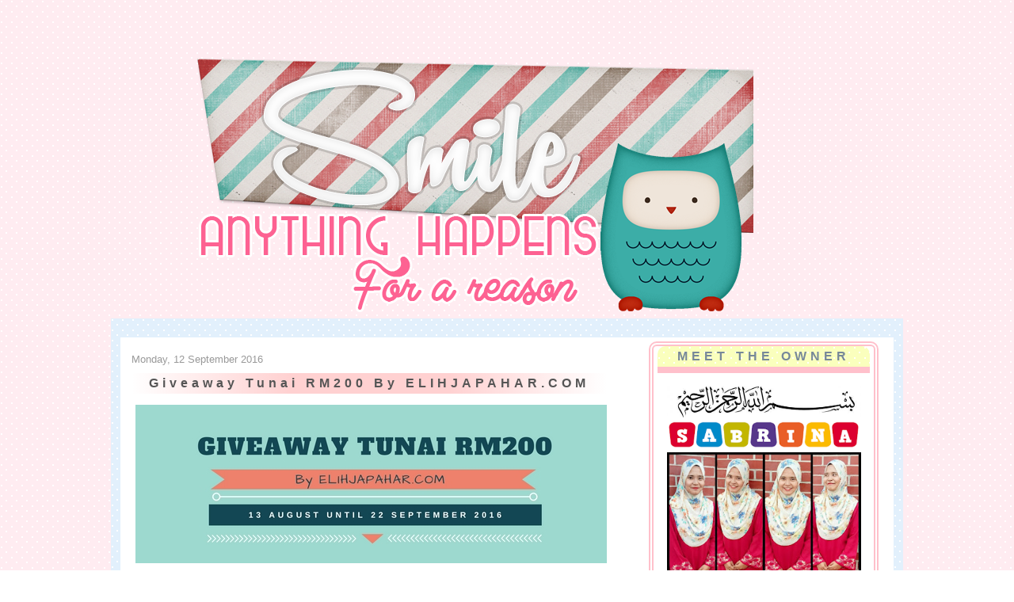

--- FILE ---
content_type: text/html; charset=UTF-8
request_url: https://bluechoralpearl.blogspot.com/2016/09/giveaway-tunai-rm200-by-elihjapaharcom.html
body_size: 21243
content:
<!DOCTYPE html>
<html dir='ltr' xmlns='http://www.w3.org/1999/xhtml' xmlns:b='http://www.google.com/2005/gml/b' xmlns:data='http://www.google.com/2005/gml/data' xmlns:expr='http://www.google.com/2005/gml/expr'>
<head>
<link href='https://www.blogger.com/static/v1/widgets/55013136-widget_css_bundle.css' rel='stylesheet' type='text/css'/>
<meta content='text/html; charset=UTF-8' http-equiv='Content-Type'/>
<meta content='blogger' name='generator'/>
<link href='https://bluechoralpearl.blogspot.com/favicon.ico' rel='icon' type='image/x-icon'/>
<link href='http://bluechoralpearl.blogspot.com/2016/09/giveaway-tunai-rm200-by-elihjapaharcom.html' rel='canonical'/>
<link rel="alternate" type="application/atom+xml" title="NurSabrina AbdGhani - Atom" href="https://bluechoralpearl.blogspot.com/feeds/posts/default" />
<link rel="alternate" type="application/rss+xml" title="NurSabrina AbdGhani - RSS" href="https://bluechoralpearl.blogspot.com/feeds/posts/default?alt=rss" />
<link rel="service.post" type="application/atom+xml" title="NurSabrina AbdGhani - Atom" href="https://draft.blogger.com/feeds/1536058969704207264/posts/default" />

<link rel="alternate" type="application/atom+xml" title="NurSabrina AbdGhani - Atom" href="https://bluechoralpearl.blogspot.com/feeds/7244194008790387218/comments/default" />
<!--Can't find substitution for tag [blog.ieCssRetrofitLinks]-->
<link href='https://blogger.googleusercontent.com/img/b/R29vZ2xl/AVvXsEg_0szIGMsN0NnRXwRSQI499OiCxErmOM1Te8XyA0L7oxDihrbnUdo4OWFFuwrANiKOEOKYI4MVMZS0dI4Qze_F3iY-ORaXjK6sxZInXvn6cVSYZvvIBphKJMbsPfypbey9CnYKNPqCKAI/s640/GIVEAWAY+TUNAI+RM200.jpg' rel='image_src'/>
<meta content='http://bluechoralpearl.blogspot.com/2016/09/giveaway-tunai-rm200-by-elihjapaharcom.html' property='og:url'/>
<meta content='Giveaway Tunai RM200 By ELIHJAPAHAR.COM' property='og:title'/>
<meta content='   بسم الله الرحمن الرحيم   Ada sesiapa nak cari duit raya tak? Hari ni Sab nak ajak semua yang baca entry Sab ni untuk sama-sama join and m...' property='og:description'/>
<meta content='https://blogger.googleusercontent.com/img/b/R29vZ2xl/AVvXsEg_0szIGMsN0NnRXwRSQI499OiCxErmOM1Te8XyA0L7oxDihrbnUdo4OWFFuwrANiKOEOKYI4MVMZS0dI4Qze_F3iY-ORaXjK6sxZInXvn6cVSYZvvIBphKJMbsPfypbey9CnYKNPqCKAI/w1200-h630-p-k-no-nu/GIVEAWAY+TUNAI+RM200.jpg' property='og:image'/>
<title>NurSabrina AbdGhani: Giveaway Tunai RM200 By ELIHJAPAHAR.COM</title>
<style type='text/css'>@font-face{font-family:'Pacifico';font-style:normal;font-weight:400;font-display:swap;src:url(//fonts.gstatic.com/s/pacifico/v23/FwZY7-Qmy14u9lezJ-6K6MmBp0u-zK4.woff2)format('woff2');unicode-range:U+0460-052F,U+1C80-1C8A,U+20B4,U+2DE0-2DFF,U+A640-A69F,U+FE2E-FE2F;}@font-face{font-family:'Pacifico';font-style:normal;font-weight:400;font-display:swap;src:url(//fonts.gstatic.com/s/pacifico/v23/FwZY7-Qmy14u9lezJ-6D6MmBp0u-zK4.woff2)format('woff2');unicode-range:U+0301,U+0400-045F,U+0490-0491,U+04B0-04B1,U+2116;}@font-face{font-family:'Pacifico';font-style:normal;font-weight:400;font-display:swap;src:url(//fonts.gstatic.com/s/pacifico/v23/FwZY7-Qmy14u9lezJ-6I6MmBp0u-zK4.woff2)format('woff2');unicode-range:U+0102-0103,U+0110-0111,U+0128-0129,U+0168-0169,U+01A0-01A1,U+01AF-01B0,U+0300-0301,U+0303-0304,U+0308-0309,U+0323,U+0329,U+1EA0-1EF9,U+20AB;}@font-face{font-family:'Pacifico';font-style:normal;font-weight:400;font-display:swap;src:url(//fonts.gstatic.com/s/pacifico/v23/FwZY7-Qmy14u9lezJ-6J6MmBp0u-zK4.woff2)format('woff2');unicode-range:U+0100-02BA,U+02BD-02C5,U+02C7-02CC,U+02CE-02D7,U+02DD-02FF,U+0304,U+0308,U+0329,U+1D00-1DBF,U+1E00-1E9F,U+1EF2-1EFF,U+2020,U+20A0-20AB,U+20AD-20C0,U+2113,U+2C60-2C7F,U+A720-A7FF;}@font-face{font-family:'Pacifico';font-style:normal;font-weight:400;font-display:swap;src:url(//fonts.gstatic.com/s/pacifico/v23/FwZY7-Qmy14u9lezJ-6H6MmBp0u-.woff2)format('woff2');unicode-range:U+0000-00FF,U+0131,U+0152-0153,U+02BB-02BC,U+02C6,U+02DA,U+02DC,U+0304,U+0308,U+0329,U+2000-206F,U+20AC,U+2122,U+2191,U+2193,U+2212,U+2215,U+FEFF,U+FFFD;}</style>
<style id='page-skin-1' type='text/css'><!--
/*
-----------------------------------------------
Blogger Template Style
Name:     Denim
Designer: Darren Delaye
URL:      www.DarrenDelaye.com
Date:     11 Jul 2006
-----------------------------------------------
*/
#navbar-iframe {
display: none !important;
}
/* Variable definitions
====================
<Variable name="bgColor" description="Page Background Color"
type="color" default="#efefef">
<Variable name="textColor" description="Text Color"
type="color" default="#333333">
<Variable name="linkColor" description="Link Color"
type="color" default="#336699">
<Variable name="headerBgColor" description="Page Header Background Color"
type="color" default="transparent">
<Variable name="headerTextColor" description="Page Header Text Color"
type="color" default="transparent">
<Variable name="headerCornersColor" description="Page Header Corners Color"
type="color" default="transparent">
<Variable name="mainBgColor" description="Main Background Color"
type="color" default="#ffffff">
<Variable name="borderColor" description="Border Color"
type="color" default="#cccccc">
<Variable name="dateHeaderColor" description="Date Header Color"
type="color" default="#999999">
<Variable name="sidebarTitleBgColor" description="Sidebar Title Background Color"
type="color" default="#ffd595">
<Variable name="sidebarTitleTextColor" description="Sidebar Title Text Color"
type="color" default="#333333">
<Variable name="bodyFont" description="Text Font"
type="font" default="normal normal 100% Verdana, Arial, Sans-serif;">
<Variable name="headerFont" description="Page Header Font"
type="font" default="normal normal 210% Verdana, Arial, Sans-serif;">
<Variable name="startSide" description="Start side in blog language"
type="automatic" default="left">
<Variable name="endSide" description="End side in blog language"
type="automatic" default="right">
*/
::-webkit-scrollbar {
height:10px;
width: 10px;
background: #FFFFFF;
}
::-webkit-scrollbar-track-piece  {
background-color: #87CEFA;
border: 4px solid #FFFFFF;
}
::-webkit-scrollbar-thumb {
background:url(https://lh3.googleusercontent.com/blogger_img_proxy/AEn0k_u50V2elMAUHe4EEKz1UQnIx5IBAEWB0vEO32PMQtuyn5I8Qaeau05rRJBQFwS9BreMkq1mtP-bM8TFiUhd1ans6IGhudy0Cwa2c9SlzjsLqVRthq_RG55TOr8Mb_lSJk1ji6_TGqWwCAfIRpDoVI_--A=s0-d) repeat;
border-top: 6px dashed #F778A1;
border-bottom: 6px dashed #F778A1;
border-right: 1px solid #804000;
border-left: 1px solid #804000;
}
body {
background: url('https://blogger.googleusercontent.com/img/b/R29vZ2xl/AVvXsEg_lcQme4OmbvLgnLQgtxEVFiVa6EmTX_iC9Am4vlf2cYYi0x63Ml84m7i-VWQA9bcw_A0S6xX4D0pzSnxRR_yhL3lhyakRXNFJ30BrbMDgVDdzyoWPxdoj4MBGbShg3W3fl0yGDqRQD5g/s1600/nana30+(1).gif') fixed;
margin:0;
color:$textcolor;
font:x-small Georgia Serif;
font-size/* */:/**/small;
font-size: /**/small;
}
a:link {
text-decoration:none;
color: #FFB6C1;
}
a:hover {
border-top: 2px dotted #FFC0CB;
border-bottom: 2px dotted #FFC0CB;}
a:visited {
color: #B0E0E6;
}
a img {
border-width: 0;
}
#outer-wrapper {
font: normal normal 13px Arial, Tahoma, Helvetica, FreeSans, sans-serif;
}
/* Header
----------------------------------------------- */
#header-wrapper {
margin:0;
padding: 0;
background-color: transparent;
text-align: left;
}
#header {
width: 800px;
margin: 0 auto;
background-color: transparent;
border: 1px solid transparent;
color: transparent;
padding: 0;
font: normal normal 210% Pacifico;
}
h1.title {
padding-top: 38px;
margin: 0 14px .1em;
line-height: 1.2em;
font-size: 100%;
}
h1.title a, h1.title a:visited {
color: transparent;
text-decoration: none;
}
#header .description {
display: block;
margin: 0 14px;
padding: 0 0 40px;
line-height: 1.4em;
font-size: 50%;
}
/* Content
----------------------------------------------- */
.clear {
clear: both;
}
#content-wrapper {
width: 1000px;
margin: 0 auto;
padding: 0 0 15px;
background: url(https://blogger.googleusercontent.com/img/b/R29vZ2xl/AVvXsEh4cujy9gQksjX33EkDx-OPIgxQfj3NRb88J8bDISJ5TrxrWVR7ROR8w-z0CtP2yAYcMOX1roivqmtskZFhmZnLP-3i10MlqDlv3vjXVjKZJUGWdXUChOsoiZSF6AIKxwVA4QNrhiZscRA/s1600/tinyblueee.gif);
padding-top: 12px;
}
#border-background{
background-color: #fff;
margin: 12px;
}
#main-wrapper {
margin-left: 14px;
width: 600px;
float: left;
background-color: #ffffff;
display: inline;       /* fix for doubling margin in IE */
word-wrap: break-word; /* fix for long text breaking sidebar float in IE */
overflow: hidden;      /* fix for long non-text content breaking IE sidebar float */
}
#sidebar-wrapper {
margin-right: 14px;
width: 300px;
float: right;
background-color: #ffffff;
display: inline;       /* fix for doubling margin in IE */
word-wrap: break-word; /* fix for long text breaking sidebar float in IE */
overflow: hidden;      /* fix for long non-text content breaking IE sidebar float */
}
/* Headings
----------------------------------------------- */
h2, h3 {
margin: 0;
}
/* Posts
----------------------------------------------- */
.date-header {
margin: 1.5em 0 0;
font-weight: normal;
color: #999999;
font-size: 100%;
}
.post {
margin: 0 0 1.5em;
padding-bottom: 1.5em;
}
.post-title {
color:#555;
letter-spacing:5px;
padding:5px;
text-align:center;
margin-top:10px;
line-height: 100%;
background-image: -webkit-linear-gradient(right, #FFF, #FFD1D1, #FFD1D1, #FFF);
text-align: center;font-family:arial;
font-size:16px;}
.post-title a, .post-title a:visited, .post-title strong {
text-decoration: none;
color: #333333;
font-weight: bold;
}
.post div {
margin: 0 0 .75em;
line-height: 1.3em;
}
.post-footer {
text-align: left;
padding: 5px;
color: #000;
font-size: 100%;
background:  #FFFFFF url('https://lh3.googleusercontent.com/blogger_img_proxy/AEn0k_tOdkwvfB-c-M1XpIGurmqBWQOovHa0eYRE2hLQ-jpWqvBBOm37kju0toHstuMu3ob1t2ZUicqtdbA8ZqlQSjCLeu7c-8yhykKQMJsZxL7Srn_Oivz76AONZwIXFVNru3XN0WZtyh9PB5ROmLZuM0mvWmTyxaPx4x_EMzR1DsZ62Q47=s0-d')no-repeat;
background-position:bottom right;
border-top: 1px solid #FFC0CB;
border-bottom: 1px solid #FFC0CB;
border-left: 5px solid #FFC0CB;
border-right: 5px solid #FFC0CB;
border-radius: 8px;
}
.post-footer .span {
margin-right: .3em;
}
.post img, table.tr-caption-container {
padding: 4px;
border: 1px solid transparent;
}
.tr-caption-container img {
border: none;
padding: 0;
}
.post blockquote {
margin: 1em 20px;
}
blockquote{
border-top:6px double #B0E0E6;
border-bottom:6px double #B0E0E6;
background:#FFE4E1;
-webkit-transition: 1.1s;
-moz-transition: 1.1s;
padding: 5px;
}
blockquote:hover{
padding-left:30px;
padding-right:30px;
-webkit-transition: 1.1s;
-moz-transition: 1.1s;
}
.post blockquote p {
margin: .75em 0;
}
/* Comments
----------------------------------------------- */
.comment-content{
background-color: #FFFFFF;
padding:10px;
border-radius:10px;
font-family: 'Verdana';
font-size:13px;
}
.comments {
font-size:13px;
font:Verdana;
}
h4{
text-align:center;
color:#000;
text-shadow:2px 2px 3px #888;
}
.comment-block{
background-color:#F778A1;
padding:5px;
border-radius:10px;
border:3px dashed #;
font-size:11px;
}
.avatar-image-container{background:#F778A1;padding:3px;border-radius:10%;}
.avatar-image-container img{
-webkit-transition: all 0.8s ease-out;
-moz-transition: all 0.8s ease-out;
transition: all 0.8s ease-out;
border-radius:10%;}
.avatar-image-container img:hover{
border-radius:50%;
transform: rotate(360deg) ;
-webkit-transform: rotate(360deg) ;
-moz-transform: rotate(360deg) ;
-o-transform: rotate(360deg) ;
-ms-transform: rotate(360deg) ;}
.datetime{
background:#B0E0E6;
padding:8px;
float:right;
border-radius:30px;
font:10px arial;
margin-top:10px;}
.secondary-text{
padding:8px;
background:#FFFFFF;
border-radius:30px;
float:right;
border:2px solid #B0E0E6;
font-size:11px;
}
.feed-links {
clear: both;
line-height: 2.5em;
}
#blog-pager-newer-link {
float: left;
}
#blog-pager-older-link {
float: right;
}
#blog-pager {
text-align: center;
}
/* Sidebar Content
----------------------------------------------- */
.sidebar h2 {
font-family:arial;
font-size:16px;
color:#778899;
background:url(https://blogger.googleusercontent.com/img/b/R29vZ2xl/AVvXsEiga55tQu6Z8l2n7T_Rw6hfkZWb7csWVLukKSh0clvLu4ivwv5i08HY4RDeRGh3CJLtITwtlG1QOkiFOzjpfNBMfZ1fAFEVVjunHaUAKpRBVj-TyyF61J_7gUqmugTNAhXJA9gdOPUO_Rk/s1600/tinyyellow.gif);
letter-spacing:5px;
padding:5px;
text-align:center;
-webkit-border-top-left-radius: 10px;
-webkit-border-top-right-radius: 10px;
-moz-border-radius-topleft: 10px;
-moz-border-radius-topright: 10px;
border-top-left-radius: 10px;
border-top-right-radius: 10px;
border-bottom:8px solid #FFC0CB;
}
.sidebar ul {
margin: 0;
padding: 0;
list-style: none;
}
.sidebar li {
margin: 0;
padding-top: 0;
padding-right: 0;
padding-bottom: .5em;
padding-left: 15px;
text-indent: -15px;
line-height: 1.5em;
}
.sidebar {
color: #333333;
line-height:1.3em;
}
.sidebar .widget {
margin-bottom: 1em;
}
.sidebar .widget-content {
margin: 0 5px;
}
/* Profile
----------------------------------------------- */
.profile-img {
float: left;
margin-top: 0;
margin-right: 5px;
margin-bottom: 5px;
margin-left: 0;
padding: 4px;
border: 1px solid transparent;
}
.profile-data {
margin:0;
text-transform:uppercase;
letter-spacing:.1em;
font-weight: bold;
line-height: 1.6em;
font-size: 78%;
}
.profile-datablock {
margin:.5em 0 .5em;
}
.profile-textblock {
margin: 0.5em 0;
line-height: 1.6em;
}
/* Footerbr /> ----------------------------------------------- */
#footer {
clear: both;
text-align: center;
color: #333333;
}
#footer .widget {
margin:.5em;
padding-top: 20px;
font-size: 85%;
line-height: 1.5em;
text-align: left;
}
img{
-webkit-transition:All 1s ease;
-moz-transition:All 1s ease;
-o-transition:All 1s ease;
}
img:hover{
-webkit-filter:invert(1)}
.sidebar .widget {
background: #FFF;
border: 6px double #FFC0CB;
margin:5px 5px 1.0em;
padding:0px 5px 1.0em;
border-radius: 10px;
}
::-moz-selection {
background:#B0E0E6;
color:#FFFFFF;
}
::selection {
background:#B0E0E6;
color:#FFFFFF;
#PopularPosts1 h2{
width:100%;
font-size:1.3em;
text-indent:-12px;
font-size:14px;
text-align:center;
color: #000000;
}

--></style>
<link href='https://draft.blogger.com/dyn-css/authorization.css?targetBlogID=1536058969704207264&amp;zx=c165fd23-9f28-442d-ae4b-7a42c908b7d1' media='none' onload='if(media!=&#39;all&#39;)media=&#39;all&#39;' rel='stylesheet'/><noscript><link href='https://draft.blogger.com/dyn-css/authorization.css?targetBlogID=1536058969704207264&amp;zx=c165fd23-9f28-442d-ae4b-7a42c908b7d1' rel='stylesheet'/></noscript>
<meta name='google-adsense-platform-account' content='ca-host-pub-1556223355139109'/>
<meta name='google-adsense-platform-domain' content='blogspot.com'/>

<!-- data-ad-client=ca-pub-8375422041006203 -->

</head>
<body>
<div class='navbar no-items section' id='navbar'>
</div>
<div id='outer-wrapper'><div id='wrap2'>
<!-- skip links for text browsers -->
<span id='skiplinks' style='display:none;'>
<a href='#main'>skip to main </a> |
      <a href='#sidebar'>skip to sidebar</a>
</span>
<div id='header-wrapper'>
<div class='header section' id='header'><div class='widget Header' data-version='1' id='Header1'>
<div id='header-inner' style='background-image: url("https://blogger.googleusercontent.com/img/b/R29vZ2xl/AVvXsEgi9tjY3LmNsA2qlNfM-yb3P60Y7LBZq5cpjFPAFVz9d_89Q0RUlIQ-P-05LU5pXKfEf9njbawYPNRx2hrhq6Z56SEhhWj2g41SXhzICTisCzEQgRj0dLlvCQDdn4q5miBZxkNFLeK7yxQ/s1600-r/freebies+header+1.png"); background-position: left; width: 720px; min-height: 400px; _height: 400px; background-repeat: no-repeat; '>
<div class='titlewrapper' style='background: transparent'>
<h1 class='title' style='background: transparent; border-width: 0px'>
<a href='https://bluechoralpearl.blogspot.com/'>
NurSabrina AbdGhani
</a>
</h1>
</div>
<div class='descriptionwrapper'>
<p class='description'><span>
</span></p>
</div>
</div>
</div></div>
</div>
<!-- nuffnang -->
<script type='text/javascript'>
        nuffnang_bid = "cd57ed30b6a9aafe0f1a879ccc086518";
        document.write( "<div id='nuffnang_lb'></div>" );
        (function() {	
                var nn = document.createElement('script'); nn.type = 'text/javascript';    
                nn.src = '//eccdn1.synad3.nuffnang.com.my/lb.js';    
                var s = document.getElementsByTagName('script')[0]; s.parentNode.insertBefore(nn, s.nextSibling);
        })();
</script>
<!-- nuffnang-->
</div><div id='content-wrapper'><div id='border-background'>
<div id='crosscol-wrapper' style='text-align:center'>
<div class='crosscol no-items section' id='crosscol'></div>
</div>
<div id='main-wrapper'>
<div class='main section' id='main'><div class='widget Blog' data-version='1' id='Blog1'>
<div class='blog-posts hfeed'>
<!--Can't find substitution for tag [defaultAdStart]-->

          <div class="date-outer">
        
<h2 class='date-header'><span>Monday, 12 September 2016</span></h2>

          <div class="date-posts">
        
<div class='post-outer'>
<div class='post hentry' itemprop='blogPost' itemscope='itemscope' itemtype='http://schema.org/BlogPosting'>
<meta content='https://blogger.googleusercontent.com/img/b/R29vZ2xl/AVvXsEg_0szIGMsN0NnRXwRSQI499OiCxErmOM1Te8XyA0L7oxDihrbnUdo4OWFFuwrANiKOEOKYI4MVMZS0dI4Qze_F3iY-ORaXjK6sxZInXvn6cVSYZvvIBphKJMbsPfypbey9CnYKNPqCKAI/s640/GIVEAWAY+TUNAI+RM200.jpg' itemprop='image_url'/>
<meta content='1536058969704207264' itemprop='blogId'/>
<meta content='7244194008790387218' itemprop='postId'/>
<a name='7244194008790387218'></a>
<h3 class='post-title entry-title' itemprop='name'>
Giveaway Tunai RM200 By ELIHJAPAHAR.COM
</h3>
<div class='post-header'>
<div class='post-header-line-1'></div>
</div>
<div class='post-body entry-content' id='post-body-7244194008790387218' itemprop='description articleBody'>
<div style="text-align: center;">
<a href="http://www.elihjapahar.com/2016/08/giveaway-tunai-rm200-by-elihjapaharcom.html" target="_blank"><img src="https://blogger.googleusercontent.com/img/b/R29vZ2xl/AVvXsEg_0szIGMsN0NnRXwRSQI499OiCxErmOM1Te8XyA0L7oxDihrbnUdo4OWFFuwrANiKOEOKYI4MVMZS0dI4Qze_F3iY-ORaXjK6sxZInXvn6cVSYZvvIBphKJMbsPfypbey9CnYKNPqCKAI/s640/GIVEAWAY+TUNAI+RM200.jpg" /></a></div>
<div style="text-align: center;">
<span style="font-family: Verdana, sans-serif; font-size: large;">بسم الله الرحمن الرحيم</span></div>
<div style="text-align: center;">
<span style="font-family: Verdana, sans-serif;">Ada sesiapa nak cari duit raya tak? Hari ni Sab nak ajak semua yang baca entry Sab ni untuk sama-sama join and meriahkan giveaway ni. Bukan calang-calang hadiah tau. Kalau dah rasa lama tak dapat duit raya, moh le join giveaway ni. Klik banner di atas kalau berminat untuk join. Giveaway ni tamat 22/9/2016 and pemenang akan diumumkan pada 23/9/2016. Ops... Lupa pulak. Ada hadiah istimewa bagi pihak yang bertuah. So, jangan lepaskan peluang keemasan ini. Bye !!</span></div>
<hr/><center><fieldset><legend><img src="https://lh3.googleusercontent.com/blogger_img_proxy/AEn0k_t4lxfzRXEd_F0BMMgXyQdxi7LZP7JgAlcjuZT2oNnZIhv-QPNd8Z32VjdPXBpw0AyiUqLfBeVOB2HSnMijU2WIkabJHQc0MfYWJzZg21G_MBicQ8Ya9ZiLRvtpgKu58z06Uzh5KscBe1ENLjBXi5PKXE8T183j04fdOZ09b6CWvh5F=s0-d"></legend>Dari Abu Hurairah r.a. Sesungguhnya Rasulullah s.a.w. bersabda : "Barangsiapa yang beriman kepada Allah dan Hari Akhirat maka hendaklah dia berkata baik atau diam".</fieldset></center><hr/>
<div style='clear: both;'></div>
</div>
<div class='post-footer'>
<div class='post-footer-line post-footer-line-1'><span class='post-author vcard'>
</span>
<span class='post-timestamp'>
</span>
<span class='post-comment-link'>
</span>
<span class='post-icons'>
</span>
<div class='post-share-buttons goog-inline-block'>
</div>
</div>
<div class='post-footer-line post-footer-line-2'><span class='post-labels'>
</span>
</div>
<div class='post-footer-line post-footer-line-3'></div>
</div>
</div>
<div class='comments' id='comments'>
<a name='comments'></a>
<h4>6 comments:</h4>
<div class='comments-content'>
<script async='async' src='' type='text/javascript'></script>
<script type='text/javascript'>
    (function() {
      var items = null;
      var msgs = null;
      var config = {};

// <![CDATA[
      var cursor = null;
      if (items && items.length > 0) {
        cursor = parseInt(items[items.length - 1].timestamp) + 1;
      }

      var bodyFromEntry = function(entry) {
        if (entry.gd$extendedProperty) {
          for (var k in entry.gd$extendedProperty) {
            if (entry.gd$extendedProperty[k].name == 'blogger.contentRemoved') {
              return '<span class="deleted-comment">' + entry.content.$t + '</span>';
            }
          }
        }
        return entry.content.$t;
      }

      var parse = function(data) {
        cursor = null;
        var comments = [];
        if (data && data.feed && data.feed.entry) {
          for (var i = 0, entry; entry = data.feed.entry[i]; i++) {
            var comment = {};
            // comment ID, parsed out of the original id format
            var id = /blog-(\d+).post-(\d+)/.exec(entry.id.$t);
            comment.id = id ? id[2] : null;
            comment.body = bodyFromEntry(entry);
            comment.timestamp = Date.parse(entry.published.$t) + '';
            if (entry.author && entry.author.constructor === Array) {
              var auth = entry.author[0];
              if (auth) {
                comment.author = {
                  name: (auth.name ? auth.name.$t : undefined),
                  profileUrl: (auth.uri ? auth.uri.$t : undefined),
                  avatarUrl: (auth.gd$image ? auth.gd$image.src : undefined)
                };
              }
            }
            if (entry.link) {
              if (entry.link[2]) {
                comment.link = comment.permalink = entry.link[2].href;
              }
              if (entry.link[3]) {
                var pid = /.*comments\/default\/(\d+)\?.*/.exec(entry.link[3].href);
                if (pid && pid[1]) {
                  comment.parentId = pid[1];
                }
              }
            }
            comment.deleteclass = 'item-control blog-admin';
            if (entry.gd$extendedProperty) {
              for (var k in entry.gd$extendedProperty) {
                if (entry.gd$extendedProperty[k].name == 'blogger.itemClass') {
                  comment.deleteclass += ' ' + entry.gd$extendedProperty[k].value;
                } else if (entry.gd$extendedProperty[k].name == 'blogger.displayTime') {
                  comment.displayTime = entry.gd$extendedProperty[k].value;
                }
              }
            }
            comments.push(comment);
          }
        }
        return comments;
      };

      var paginator = function(callback) {
        if (hasMore()) {
          var url = config.feed + '?alt=json&v=2&orderby=published&reverse=false&max-results=50';
          if (cursor) {
            url += '&published-min=' + new Date(cursor).toISOString();
          }
          window.bloggercomments = function(data) {
            var parsed = parse(data);
            cursor = parsed.length < 50 ? null
                : parseInt(parsed[parsed.length - 1].timestamp) + 1
            callback(parsed);
            window.bloggercomments = null;
          }
          url += '&callback=bloggercomments';
          var script = document.createElement('script');
          script.type = 'text/javascript';
          script.src = url;
          document.getElementsByTagName('head')[0].appendChild(script);
        }
      };
      var hasMore = function() {
        return !!cursor;
      };
      var getMeta = function(key, comment) {
        if ('iswriter' == key) {
          var matches = !!comment.author
              && comment.author.name == config.authorName
              && comment.author.profileUrl == config.authorUrl;
          return matches ? 'true' : '';
        } else if ('deletelink' == key) {
          return config.baseUri + '/delete-comment.g?blogID='
               + config.blogId + '&postID=' + comment.id;
        } else if ('deleteclass' == key) {
          return comment.deleteclass;
        }
        return '';
      };

      var replybox = null;
      var replyUrlParts = null;
      var replyParent = undefined;

      var onReply = function(commentId, domId) {
        if (replybox == null) {
          // lazily cache replybox, and adjust to suit this style:
          replybox = document.getElementById('comment-editor');
          if (replybox != null) {
            replybox.height = '250px';
            replybox.style.display = 'block';
            replyUrlParts = replybox.src.split('#');
          }
        }
        if (replybox && (commentId !== replyParent)) {
          document.getElementById(domId).insertBefore(replybox, null);
          replybox.src = replyUrlParts[0]
              + (commentId ? '&parentID=' + commentId : '')
              + '#' + replyUrlParts[1];
          replyParent = commentId;
        }
      };

      var hash = (window.location.hash || '#').substring(1);
      var startThread, targetComment;
      if (/^comment-form_/.test(hash)) {
        startThread = hash.substring('comment-form_'.length);
      } else if (/^c[0-9]+$/.test(hash)) {
        targetComment = hash.substring(1);
      }

      // Configure commenting API:
      var configJso = {
        'maxDepth': config.maxThreadDepth
      };
      var provider = {
        'id': config.postId,
        'data': items,
        'loadNext': paginator,
        'hasMore': hasMore,
        'getMeta': getMeta,
        'onReply': onReply,
        'rendered': true,
        'initComment': targetComment,
        'initReplyThread': startThread,
        'config': configJso,
        'messages': msgs
      };

      var render = function() {
        if (window.goog && window.goog.comments) {
          var holder = document.getElementById('comment-holder');
          window.goog.comments.render(holder, provider);
        }
      };

      // render now, or queue to render when library loads:
      if (window.goog && window.goog.comments) {
        render();
      } else {
        window.goog = window.goog || {};
        window.goog.comments = window.goog.comments || {};
        window.goog.comments.loadQueue = window.goog.comments.loadQueue || [];
        window.goog.comments.loadQueue.push(render);
      }
    })();
// ]]>
  </script>
<div id='comment-holder'>
<div class="comment-thread toplevel-thread"><ol id="top-ra"><li class="comment" id="c8778692303491301175"><div class="avatar-image-container"><img src="//4.bp.blogspot.com/-39anEqTYh-g/ZZ5BXCPvZYI/AAAAAAAAhDw/VpLWt020JOEFrfvnToV4BgUsN48NT-kagCK4BGAYYCw/s35/Elih%252BJapahar.jpg" alt=""/></div><div class="comment-block"><div class="comment-header"><cite class="user"><a href="https://draft.blogger.com/profile/06892173847559573440" rel="nofollow">Elih Japahar</a></cite><span class="icon user "></span><span class="datetime secondary-text"><a rel="nofollow" href="https://bluechoralpearl.blogspot.com/2016/09/giveaway-tunai-rm200-by-elihjapaharcom.html?showComment=1473832714178#c8778692303491301175">14 Sept 2016, 13:58:00</a></span></div><p class="comment-content">Thanks Sabrina sudi memeriahkan ga saya yg tak sberapa ni..<br><br>Mohon semak senarai peserta sini --&gt; http://www.elihjapahar.com/2016/09/senarai-peserta-giveaway-tunai-rm200-by.html</p><span class="comment-actions secondary-text"><a class="comment-reply" target="_self" data-comment-id="8778692303491301175">Reply</a><span class="item-control blog-admin blog-admin pid-667049718"><a target="_self" href="https://draft.blogger.com/comment/delete/1536058969704207264/8778692303491301175">Delete</a></span></span></div><div class="comment-replies"><div id="c8778692303491301175-rt" class="comment-thread inline-thread"><span class="thread-toggle thread-expanded"><span class="thread-arrow"></span><span class="thread-count"><a target="_self">Replies</a></span></span><ol id="c8778692303491301175-ra" class="thread-chrome thread-expanded"><div><li class="comment" id="c2547668744630389433"><div class="avatar-image-container"><img src="//www.blogger.com/img/blogger_logo_round_35.png" alt=""/></div><div class="comment-block"><div class="comment-header"><cite class="user"><a href="https://draft.blogger.com/profile/03772725755071684704" rel="nofollow">NURSABRINA</a></cite><span class="icon user blog-author"></span><span class="datetime secondary-text"><a rel="nofollow" href="https://bluechoralpearl.blogspot.com/2016/09/giveaway-tunai-rm200-by-elihjapaharcom.html?showComment=1475686763039#c2547668744630389433">6 Oct 2016, 00:59:00</a></span></div><p class="comment-content">sama-sama ^_^</p><span class="comment-actions secondary-text"><span class="item-control blog-admin blog-admin pid-892126077"><a target="_self" href="https://draft.blogger.com/comment/delete/1536058969704207264/2547668744630389433">Delete</a></span></span></div><div class="comment-replies"><div id="c2547668744630389433-rt" class="comment-thread inline-thread hidden"><span class="thread-toggle thread-expanded"><span class="thread-arrow"></span><span class="thread-count"><a target="_self">Replies</a></span></span><ol id="c2547668744630389433-ra" class="thread-chrome thread-expanded"><div></div><div id="c2547668744630389433-continue" class="continue"><a class="comment-reply" target="_self" data-comment-id="2547668744630389433">Reply</a></div></ol></div></div><div class="comment-replybox-single" id="c2547668744630389433-ce"></div></li></div><div id="c8778692303491301175-continue" class="continue"><a class="comment-reply" target="_self" data-comment-id="8778692303491301175">Reply</a></div></ol></div></div><div class="comment-replybox-single" id="c8778692303491301175-ce"></div></li><li class="comment" id="c1501597574068799532"><div class="avatar-image-container"><img src="//blogger.googleusercontent.com/img/b/R29vZ2xl/AVvXsEj6atHnJ45M0Ae9qMHlL4B4zRUNKvwgfHNBy5cNRkRPL8BuLYrqT0-diyP5E_IodDZVygCawmWkQ4Gwgj2qKYlXEAVHlcxD2HH6NeHE1ScpPnjeb1cDL0k5Q8uzChtyIAg/s45-c/hasif.jpg" alt=""/></div><div class="comment-block"><div class="comment-header"><cite class="user"><a href="https://draft.blogger.com/profile/05012532801138797783" rel="nofollow">Hasif</a></cite><span class="icon user "></span><span class="datetime secondary-text"><a rel="nofollow" href="https://bluechoralpearl.blogspot.com/2016/09/giveaway-tunai-rm200-by-elihjapaharcom.html?showComment=1474275219160#c1501597574068799532">19 Sept 2016, 16:53:00</a></span></div><p class="comment-content">semoga berjaya.. </p><span class="comment-actions secondary-text"><a class="comment-reply" target="_self" data-comment-id="1501597574068799532">Reply</a><span class="item-control blog-admin blog-admin pid-93820696"><a target="_self" href="https://draft.blogger.com/comment/delete/1536058969704207264/1501597574068799532">Delete</a></span></span></div><div class="comment-replies"><div id="c1501597574068799532-rt" class="comment-thread inline-thread"><span class="thread-toggle thread-expanded"><span class="thread-arrow"></span><span class="thread-count"><a target="_self">Replies</a></span></span><ol id="c1501597574068799532-ra" class="thread-chrome thread-expanded"><div><li class="comment" id="c8707453856863900298"><div class="avatar-image-container"><img src="//www.blogger.com/img/blogger_logo_round_35.png" alt=""/></div><div class="comment-block"><div class="comment-header"><cite class="user"><a href="https://draft.blogger.com/profile/03772725755071684704" rel="nofollow">NURSABRINA</a></cite><span class="icon user blog-author"></span><span class="datetime secondary-text"><a rel="nofollow" href="https://bluechoralpearl.blogspot.com/2016/09/giveaway-tunai-rm200-by-elihjapaharcom.html?showComment=1475686976656#c8707453856863900298">6 Oct 2016, 01:02:00</a></span></div><p class="comment-content">terima kasih ^_^</p><span class="comment-actions secondary-text"><span class="item-control blog-admin blog-admin pid-892126077"><a target="_self" href="https://draft.blogger.com/comment/delete/1536058969704207264/8707453856863900298">Delete</a></span></span></div><div class="comment-replies"><div id="c8707453856863900298-rt" class="comment-thread inline-thread hidden"><span class="thread-toggle thread-expanded"><span class="thread-arrow"></span><span class="thread-count"><a target="_self">Replies</a></span></span><ol id="c8707453856863900298-ra" class="thread-chrome thread-expanded"><div></div><div id="c8707453856863900298-continue" class="continue"><a class="comment-reply" target="_self" data-comment-id="8707453856863900298">Reply</a></div></ol></div></div><div class="comment-replybox-single" id="c8707453856863900298-ce"></div></li></div><div id="c1501597574068799532-continue" class="continue"><a class="comment-reply" target="_self" data-comment-id="1501597574068799532">Reply</a></div></ol></div></div><div class="comment-replybox-single" id="c1501597574068799532-ce"></div></li><li class="comment" id="c4649966635389619751"><div class="avatar-image-container"><img src="//www.blogger.com/img/blogger_logo_round_35.png" alt=""/></div><div class="comment-block"><div class="comment-header"><cite class="user"><a href="https://draft.blogger.com/profile/03772725755071684704" rel="nofollow">NURSABRINA</a></cite><span class="icon user blog-author"></span><span class="datetime secondary-text"><a rel="nofollow" href="https://bluechoralpearl.blogspot.com/2016/09/giveaway-tunai-rm200-by-elihjapaharcom.html?showComment=1475686841603#c4649966635389619751">6 Oct 2016, 01:00:00</a></span></div><p class="comment-content">thank you sudi singgah sini ^_^</p><span class="comment-actions secondary-text"><a class="comment-reply" target="_self" data-comment-id="4649966635389619751">Reply</a><span class="item-control blog-admin blog-admin pid-892126077"><a target="_self" href="https://draft.blogger.com/comment/delete/1536058969704207264/4649966635389619751">Delete</a></span></span></div><div class="comment-replies"><div id="c4649966635389619751-rt" class="comment-thread inline-thread hidden"><span class="thread-toggle thread-expanded"><span class="thread-arrow"></span><span class="thread-count"><a target="_self">Replies</a></span></span><ol id="c4649966635389619751-ra" class="thread-chrome thread-expanded"><div></div><div id="c4649966635389619751-continue" class="continue"><a class="comment-reply" target="_self" data-comment-id="4649966635389619751">Reply</a></div></ol></div></div><div class="comment-replybox-single" id="c4649966635389619751-ce"></div></li><li class="comment" id="c6810159648533039854"><div class="avatar-image-container"><img src="//www.blogger.com/img/blogger_logo_round_35.png" alt=""/></div><div class="comment-block"><div class="comment-header"><cite class="user"><a href="https://draft.blogger.com/profile/03772725755071684704" rel="nofollow">NURSABRINA</a></cite><span class="icon user blog-author"></span><span class="datetime secondary-text"><a rel="nofollow" href="https://bluechoralpearl.blogspot.com/2016/09/giveaway-tunai-rm200-by-elihjapaharcom.html?showComment=1475686940805#c6810159648533039854">6 Oct 2016, 01:02:00</a></span></div><p class="comment-content">thank you sudi singgah sini ^_^</p><span class="comment-actions secondary-text"><a class="comment-reply" target="_self" data-comment-id="6810159648533039854">Reply</a><span class="item-control blog-admin blog-admin pid-892126077"><a target="_self" href="https://draft.blogger.com/comment/delete/1536058969704207264/6810159648533039854">Delete</a></span></span></div><div class="comment-replies"><div id="c6810159648533039854-rt" class="comment-thread inline-thread hidden"><span class="thread-toggle thread-expanded"><span class="thread-arrow"></span><span class="thread-count"><a target="_self">Replies</a></span></span><ol id="c6810159648533039854-ra" class="thread-chrome thread-expanded"><div></div><div id="c6810159648533039854-continue" class="continue"><a class="comment-reply" target="_self" data-comment-id="6810159648533039854">Reply</a></div></ol></div></div><div class="comment-replybox-single" id="c6810159648533039854-ce"></div></li></ol><div id="top-continue" class="continue"><a class="comment-reply" target="_self">Add comment</a></div><div class="comment-replybox-thread" id="top-ce"></div><div class="loadmore hidden" data-post-id="7244194008790387218"><a target="_self">Load more...</a></div></div>
</div>
</div>
<p class='comment-footer'>
<div class='comment-form'>
<a name='comment-form'></a>
<p>
</p>
<a href='https://draft.blogger.com/comment/frame/1536058969704207264?po=7244194008790387218&hl=en-GB&saa=85391&origin=https://bluechoralpearl.blogspot.com' id='comment-editor-src'></a>
<iframe allowtransparency='true' class='blogger-iframe-colorize blogger-comment-from-post' frameborder='0' height='410px' id='comment-editor' name='comment-editor' src='' width='100%'></iframe>
<script src='https://www.blogger.com/static/v1/jsbin/4212676325-comment_from_post_iframe.js' type='text/javascript'></script>
<script type='text/javascript'>
      BLOG_CMT_createIframe('https://draft.blogger.com/rpc_relay.html');
    </script>
</div>
</p>
<div id='backlinks-container'>
<div id='Blog1_backlinks-container'>
</div>
</div>
</div>
</div>

        </div></div>
      
<!--Can't find substitution for tag [adEnd]-->
</div>
<div class='blog-pager' id='blog-pager'>
<span id='blog-pager-newer-link'>
<a class='blog-pager-newer-link' href='https://bluechoralpearl.blogspot.com/2016/09/segmen-bloglist-ayuinsyirah-tahun-2016.html' id='Blog1_blog-pager-newer-link' title='Newer Post'><img src="https://lh3.googleusercontent.com/blogger_img_proxy/AEn0k_v0uyqSJ0qUpWIxPJ2W5nYryBnk7EGNBSKZpjTsaBuzJ2j-HPgUO25WVcRwrk2s6YsJKC-1oAv4zfppW_d551qJj6afLsOTuIo27cqQY69wqNfg-Kvz7oDCFeJzfjQw=s0-d"></a>
</span>
<span id='blog-pager-older-link'>
<a class='blog-pager-older-link' href='https://bluechoralpearl.blogspot.com/2016/07/contest-doodle-family-raya-by.html' id='Blog1_blog-pager-older-link' title='Older Post'><img src="https://lh3.googleusercontent.com/blogger_img_proxy/AEn0k_szdYRJrCFDCY6Eh7FUcata4wS8nkWfaaPEG3zDYesDPSfiNY4oByoUdQuH6XKbJILeRi6BUJBC0O42jmXgwzaEQ78B2WjXWTdVfxoXL1DsA6UEoj5KRBUokOGiqhRB=s0-d"></a>
</span>
<a class='home-link' href='https://bluechoralpearl.blogspot.com/'><img src="https://lh3.googleusercontent.com/blogger_img_proxy/AEn0k_tdkZTyQVzALCwI_7kDXIXYB-MvVKVuOzXSFj_ARwca8qynU-aJthEloCACchdzgEdfOcgNUyW4y6Wl6qtGat_rxZ0U8S8qhAORDPhzgMcvuMksiTllpJauZ8qLvNO_=s0-d"></a>
</div>
<div class='clear'></div>
<div class='post-feeds'>
<div class='feed-links'>
Subscribe to:
<a class='feed-link' href='https://bluechoralpearl.blogspot.com/feeds/7244194008790387218/comments/default' target='_blank' type='application/atom+xml'>Post Comments (Atom)</a>
</div>
</div>
</div><div class='widget HTML' data-version='1' id='HTML6'>
<div class='widget-content'>
<!-- nuffnang -->
<script type="text/javascript">
        nuffnang_bid = "cd57ed30b6a9aafe0f1a879ccc086518";
        document.write( "<div id='nuffnang_lr'></div>" );
        (function() {	
                var nn = document.createElement('script'); nn.type = 'text/javascript';    
                nn.src = '//eccdn1.synad3.nuffnang.com.my/lr.js';    
                var s = document.getElementsByTagName('script')[0]; s.parentNode.insertBefore(nn, s.nextSibling);
        })();
</script>
<!-- nuffnang-->
</div>
<div class='clear'></div>
</div></div>
</div>
<div id='sidebar-wrapper'>
<div class='sidebar section' id='sidebar'><div class='widget HTML' data-version='1' id='HTML4'>
<h2 class='title'>MEET THE OWNER</h2>
<div class='widget-content'>
<div><br /></div><center><img height="40" src="https://encrypted-tbn0.gstatic.com/images?q=tbn:ANd9GcTe6NlSXuMI8IeKAeljpLfY103Fjygxf8sEg63xIuXYzwCUXHkm" width="245" / /></center><center><center><img src="https://blogger.googleusercontent.com/img/b/R29vZ2xl/AVvXsEj1PdXJjkckJNIkwsyDlPBL3h-PSW8N96W-H53iOf7-UCbmTGCGX2YbeGvpmdsfZK4s1dyShlmWFbLcjJgl3kmLgpTj0154oL_6dSFjSLdmM5Xl1HroN84q8pdkKDz95dCg4XVErOiqzPY/h53/sab.png" width="240" / /></center><center><img height="250" src="https://blogger.googleusercontent.com/img/b/R29vZ2xl/AVvXsEjaRNFq7uCsGH6-1TxsXG3IQXfQwOwkI4gc3o2YOG1hAwT-rLIAcO54S4Nn1NnS63WuWjbHPQHWciFcJOxWEtX9C5_mEOWHYQSVmxg6kCvNC4AAkjLeDJq6Pb82taZrA3cDShvLlyWnpRk/s320/PhotoGrid_1453395424059.jpg" width="245" / /></center>
<center><a href="http://bluechoralpearl.blogspot.my/"><img src="https://lh3.googleusercontent.com/blogger_img_proxy/AEn0k_uEQ_rPjvWuEQGkOK95YTa0KNeKKbYgfAePTWNeNe1LVTaRBAE-YS2lJ1j-PydfoX8w1i5-H6ULY0f57dDiP-gUjc0gExZP8iPYR7FRFqT3o0Cf-D6VM41PcPnRzdkNhihq6BmzBOhZ6J4HRtPqO_GL=s0-d" width="260" height="180"></a><center></center></center>
<center><span style="height: 40px; width: 40px;"><a href="https://www.facebook.com/nursabrinaabdghani"><img src="https://lh3.googleusercontent.com/blogger_img_proxy/AEn0k_sb5HTVgGDQDsHNp_w1oY4Yff6csNq7U-cdxzdFE-0cHNXANcqADhtZg8O0_kfuI8JmhiakDAADvHHGWLrDDhYRBW9X8JucNJ406Jm2JoKpV3x6SkYN9GngYpIS_b5YHt7Amse4xTa3Gw=s0-d" style="height: 40px; width: 40px;" /></a> </span><span style="height: 40px; width: 40px;"><a href="https://plus.google.com/u/0/107700596691968136204"><img src="https://lh3.googleusercontent.com/blogger_img_proxy/AEn0k_sisFQT2q86TcDmXI3v7hYMG3-utK5ElEaG0ubKbd7hZmAZBPc10oB73PP2PGaVe18_7n9kcQiWLnACyGhZjcvSH4oByEQMD4-ingKPVhfgzrzda-i9S0HdFXcKirZAkWdMMKO3phJD-E2L6A=s0-d" style="height: 40px; width: 40px;" /></a> </span><span style="height: 40px; width: 40px;"><a href="https://www.instagram.com/nursabrinaabdghani/"><img src="https://lh3.googleusercontent.com/blogger_img_proxy/AEn0k_vzxaUqMYaYhLLiXuY19H2n5WH1LR_qgPTLaYbTy7ShDYxcyDtvENy0dJqBy2xx6UVkDplz1ZhBEpO2YR1WhANZm2OBMfLG3Xi8HpZPEBKFrUiPu5SwcZmOg4bFpjinJGhi3zC61pOieobC=s0-d" style="height: 40px; width: 40px;" /></a> </span><span style="height: 40px; width: 40px;"><a href="https://www.blogger.com/home"><img src="https://lh3.googleusercontent.com/blogger_img_proxy/AEn0k_sbAzq6S2qTGPhQx22bPyMEyrjsJj-dHVs4JtMS--fPTPncziO0MBlwtBJ3xOlR-mBYPARdrNTQVS5gSaTsRsSw1fTRPpIINtR6nB1lIpTTDc45AKHXPGULx5dD8dCAp0Qo7TKhO5wgPA=s0-d" style="height: 40px; width: 40px;" /></a> </span><span style="height: 40px; width: 40px;"><a href="https://twitter.com/_NuRSaBRiNa_"><img src="https://lh3.googleusercontent.com/blogger_img_proxy/AEn0k_uU_voG5_R52_Phu_EHDdX_tY4owXftXJM2JoL2qnJQD4cYq2nP5jbc-hLmuecMIGhIUQxxQqYtlfKfEIRX1gib6PYhCS7rE-FxcmM-SD0mJS2saQEtGrdAKhHDnvA_77aPiRUIwFI-bg=s0-d" style="height: 40px; width: 40px;" /></a></span></center><center><a href="http://www.freeonlineusers.com/"><span style="color:black;"><script src="//st2.freeonlineusers.com/on1.php?id=1539014" type="text/javascript"> </script> ADMIRERS </span></a><br /><!-- End FreeOnlineUsers.com --></center></center>
<center><img src="https://lh3.googleusercontent.com/blogger_img_proxy/AEn0k_slngO11sdEs-u-MyxI3XwmwAnaKOJFVYCv5BLqQuuw3bwKPyx1MSjatyIV8UnKyZGM-tP0hx9gXjalgIMIhDdR0xemx7ZxwPZfvO-9VIrCpAZcM_bKa2RkL03QP573mqlSFjIimb1HvN6DOEBJLeoVVw=s0-d" width="225" height="30" border="0"><center/></center></center>
</div>
<div class='clear'></div>
</div><div class='widget Followers' data-version='1' id='Followers1'>
<h2 class='title'>FOLLOWERS</h2>
<div class='widget-content'>
<div id='Followers1-wrapper'>
<div style='margin-right:2px;'>
<div><script type="text/javascript" src="https://apis.google.com/js/platform.js"></script>
<div id="followers-iframe-container"></div>
<script type="text/javascript">
    window.followersIframe = null;
    function followersIframeOpen(url) {
      gapi.load("gapi.iframes", function() {
        if (gapi.iframes && gapi.iframes.getContext) {
          window.followersIframe = gapi.iframes.getContext().openChild({
            url: url,
            where: document.getElementById("followers-iframe-container"),
            messageHandlersFilter: gapi.iframes.CROSS_ORIGIN_IFRAMES_FILTER,
            messageHandlers: {
              '_ready': function(obj) {
                window.followersIframe.getIframeEl().height = obj.height;
              },
              'reset': function() {
                window.followersIframe.close();
                followersIframeOpen("https://draft.blogger.com/followers/frame/1536058969704207264?colors\x3dCgt0cmFuc3BhcmVudBILdHJhbnNwYXJlbnQaByMzMzMzMzMiByMwMDAwMDAqByNmZmZmZmYyByMwMDAwMDA6ByMzMzMzMzNCByMwMDAwMDBKByMwMDAwMDBSByNGRkZGRkZaC3RyYW5zcGFyZW50\x26pageSize\x3d21\x26hl\x3den-GB\x26origin\x3dhttps://bluechoralpearl.blogspot.com");
              },
              'open': function(url) {
                window.followersIframe.close();
                followersIframeOpen(url);
              }
            }
          });
        }
      });
    }
    followersIframeOpen("https://draft.blogger.com/followers/frame/1536058969704207264?colors\x3dCgt0cmFuc3BhcmVudBILdHJhbnNwYXJlbnQaByMzMzMzMzMiByMwMDAwMDAqByNmZmZmZmYyByMwMDAwMDA6ByMzMzMzMzNCByMwMDAwMDBKByMwMDAwMDBSByNGRkZGRkZaC3RyYW5zcGFyZW50\x26pageSize\x3d21\x26hl\x3den-GB\x26origin\x3dhttps://bluechoralpearl.blogspot.com");
  </script></div>
</div>
</div>
<div class='clear'></div>
</div>
</div><div class='widget BlogArchive' data-version='1' id='BlogArchive1'>
<h2>ARCHIVE LIST</h2>
<div class='widget-content' style='overflow:auto; height:250px'>
<div id='ArchiveList'>
<div id='BlogArchive1_ArchiveList'>
<ul class='hierarchy'>
<li class='archivedate collapsed'>
<a class='toggle' href='javascript:void(0)'>
<span class='zippy'>

        &#9658;&#160;
      
</span>
</a>
<a class='post-count-link' href='https://bluechoralpearl.blogspot.com/2017/'>
2017
</a>
<span class='post-count' dir='ltr'>(26)</span>
<ul class='hierarchy'>
<li class='archivedate collapsed'>
<a class='toggle' href='javascript:void(0)'>
<span class='zippy'>

        &#9658;&#160;
      
</span>
</a>
<a class='post-count-link' href='https://bluechoralpearl.blogspot.com/2017/01/'>
January
</a>
<span class='post-count' dir='ltr'>(26)</span>
</li>
</ul>
</li>
</ul>
<ul class='hierarchy'>
<li class='archivedate expanded'>
<a class='toggle' href='javascript:void(0)'>
<span class='zippy toggle-open'>

        &#9660;&#160;
      
</span>
</a>
<a class='post-count-link' href='https://bluechoralpearl.blogspot.com/2016/'>
2016
</a>
<span class='post-count' dir='ltr'>(230)</span>
<ul class='hierarchy'>
<li class='archivedate collapsed'>
<a class='toggle' href='javascript:void(0)'>
<span class='zippy'>

        &#9658;&#160;
      
</span>
</a>
<a class='post-count-link' href='https://bluechoralpearl.blogspot.com/2016/12/'>
December
</a>
<span class='post-count' dir='ltr'>(17)</span>
</li>
</ul>
<ul class='hierarchy'>
<li class='archivedate collapsed'>
<a class='toggle' href='javascript:void(0)'>
<span class='zippy'>

        &#9658;&#160;
      
</span>
</a>
<a class='post-count-link' href='https://bluechoralpearl.blogspot.com/2016/11/'>
November
</a>
<span class='post-count' dir='ltr'>(13)</span>
</li>
</ul>
<ul class='hierarchy'>
<li class='archivedate collapsed'>
<a class='toggle' href='javascript:void(0)'>
<span class='zippy'>

        &#9658;&#160;
      
</span>
</a>
<a class='post-count-link' href='https://bluechoralpearl.blogspot.com/2016/10/'>
October
</a>
<span class='post-count' dir='ltr'>(2)</span>
</li>
</ul>
<ul class='hierarchy'>
<li class='archivedate expanded'>
<a class='toggle' href='javascript:void(0)'>
<span class='zippy toggle-open'>

        &#9660;&#160;
      
</span>
</a>
<a class='post-count-link' href='https://bluechoralpearl.blogspot.com/2016/09/'>
September
</a>
<span class='post-count' dir='ltr'>(8)</span>
<ul class='posts'>
<li><a href='https://bluechoralpearl.blogspot.com/2016/09/august-anniversary-giveaway.html'>AUGUST ANNIVERSARY GIVEAWAY!</a></li>
<li><a href='https://bluechoralpearl.blogspot.com/2016/09/segmen-bloglist-3-bulan-bersama-elsa.html'>SEGMEN: BLOGLIST 3 BULAN BERSAMA ELSA</a></li>
<li><a href='https://bluechoralpearl.blogspot.com/2016/09/mini-giveaway-by-triple-s.html'>MINI GIVEAWAY BY TRIPLE S</a></li>
<li><a href='https://bluechoralpearl.blogspot.com/2016/09/giveaway-redmoon-clothpad.html'>Giveaway Redmoon Clothpad</a></li>
<li><a href='https://bluechoralpearl.blogspot.com/2016/09/giveaway-penghargaan-rm100-by.html'>Giveaway penghargaan rm100 by kennymerligal</a></li>
<li><a href='https://bluechoralpearl.blogspot.com/2016/09/hello-everyone.html'>FIRST GIVEAWAY GOMOSHOP96</a></li>
<li><a href='https://bluechoralpearl.blogspot.com/2016/09/segmen-bloglist-ayuinsyirah-tahun-2016.html'>Segmen: Bloglist AyuInsyirah Tahun 2016</a></li>
<li><a href='https://bluechoralpearl.blogspot.com/2016/09/giveaway-tunai-rm200-by-elihjapaharcom.html'>Giveaway Tunai RM200 By ELIHJAPAHAR.COM</a></li>
</ul>
</li>
</ul>
<ul class='hierarchy'>
<li class='archivedate collapsed'>
<a class='toggle' href='javascript:void(0)'>
<span class='zippy'>

        &#9658;&#160;
      
</span>
</a>
<a class='post-count-link' href='https://bluechoralpearl.blogspot.com/2016/07/'>
July
</a>
<span class='post-count' dir='ltr'>(19)</span>
</li>
</ul>
<ul class='hierarchy'>
<li class='archivedate collapsed'>
<a class='toggle' href='javascript:void(0)'>
<span class='zippy'>

        &#9658;&#160;
      
</span>
</a>
<a class='post-count-link' href='https://bluechoralpearl.blogspot.com/2016/06/'>
June
</a>
<span class='post-count' dir='ltr'>(49)</span>
</li>
</ul>
<ul class='hierarchy'>
<li class='archivedate collapsed'>
<a class='toggle' href='javascript:void(0)'>
<span class='zippy'>

        &#9658;&#160;
      
</span>
</a>
<a class='post-count-link' href='https://bluechoralpearl.blogspot.com/2016/05/'>
May
</a>
<span class='post-count' dir='ltr'>(42)</span>
</li>
</ul>
<ul class='hierarchy'>
<li class='archivedate collapsed'>
<a class='toggle' href='javascript:void(0)'>
<span class='zippy'>

        &#9658;&#160;
      
</span>
</a>
<a class='post-count-link' href='https://bluechoralpearl.blogspot.com/2016/02/'>
February
</a>
<span class='post-count' dir='ltr'>(25)</span>
</li>
</ul>
<ul class='hierarchy'>
<li class='archivedate collapsed'>
<a class='toggle' href='javascript:void(0)'>
<span class='zippy'>

        &#9658;&#160;
      
</span>
</a>
<a class='post-count-link' href='https://bluechoralpearl.blogspot.com/2016/01/'>
January
</a>
<span class='post-count' dir='ltr'>(55)</span>
</li>
</ul>
</li>
</ul>
<ul class='hierarchy'>
<li class='archivedate collapsed'>
<a class='toggle' href='javascript:void(0)'>
<span class='zippy'>

        &#9658;&#160;
      
</span>
</a>
<a class='post-count-link' href='https://bluechoralpearl.blogspot.com/2015/'>
2015
</a>
<span class='post-count' dir='ltr'>(65)</span>
<ul class='hierarchy'>
<li class='archivedate collapsed'>
<a class='toggle' href='javascript:void(0)'>
<span class='zippy'>

        &#9658;&#160;
      
</span>
</a>
<a class='post-count-link' href='https://bluechoralpearl.blogspot.com/2015/12/'>
December
</a>
<span class='post-count' dir='ltr'>(65)</span>
</li>
</ul>
</li>
</ul>
</div>
</div>
<div class='clear'></div>
</div>
</div><div class='widget HTML' data-version='1' id='HTML2'>
<h2 class='title'>NUFFNANG</h2>
<div class='widget-content'>
<fieldset><legend><img src="https://lh3.googleusercontent.com/blogger_img_proxy/AEn0k_uHsOVQYr7ofQt9htE0N14a2wCbl2h-cVN45EzBR0IDGFUHtXIBguu4-KzFvbYBJ24b_QTNF4CQhW68QjGNRckPeZQNYxwUyeiQTjvt5VBCa1G49iK3anoz0Q-1OIKQsja23aqsaSIWV5pgPofkwLM2DxWoPe83_pqZ8Zv5wC2ORiA=s0-d" width="226" height="30" border="0"></legend><!-- nuffnang -->
<script type="text/javascript">
        nuffnang_bid = "cd57ed30b6a9aafe0f1a879ccc086518";
        document.write( "<div id='nuffnang_ss'></div>" );
        (function() {	
                var nn = document.createElement('script'); nn.type = 'text/javascript';    
                nn.src = '//eccdn1.synad3.nuffnang.com.my/ss.js';    
                var s = document.getElementsByTagName('script')[0]; s.parentNode.insertBefore(nn, s.nextSibling);
        })();
</script>
<!-- nuffnang--></fieldset>
</div>
<div class='clear'></div>
</div><div class='widget HTML' data-version='1' id='HTML1'>
<h2 class='title'>SHOUT HERE</h2>
<div class='widget-content'>
<fieldset><legend><img src="https://blogger.googleusercontent.com/img/proxy/[base64]" width="226" height="30" border="0" /></legend><!-- BEGIN CBOX - www.cbox.ws - v4.3 -->
<div id="cboxdiv" style="position: relative; margin: 0 auto; width: 232px; font-size: 0; line-height: 0;">
<div style="position: relative; height: 173px; overflow: auto; overflow-y: auto; -webkit-overflow-scrolling: touch; border: 0px solid;"><iframe src="https://www5.cbox.ws/box/?boxid=894012&boxtag=wyt11g&sec=main" marginheight="0" marginwidth="0" frameborder="0" width="100%" height="100%" scrolling="auto" allowtransparency="yes" name="cboxmain5-894012" id="cboxmain5-894012"></iframe></div>
<div style="position: relative; height: 107px; overflow: hidden; border: 0px solid; border-top: 0px;"><iframe src="https://www5.cbox.ws/box/?boxid=894012&boxtag=wyt11g&sec=form" marginheight="0" marginwidth="0" frameborder="0" width="100%" height="100%" scrolling="no" allowtransparency="yes" name="cboxform5-894012" id="cboxform5-894012"></iframe></div>
</div>
<!-- END CBOX --></fieldset>
</div>
<div class='clear'></div>
</div><div class='widget BlogList' data-version='1' id='BlogList1'>
<h2 class='title'>MY BLOGLIST</h2>
<div class='widget-content' style='overflow:auto; width: ancho; height:250px;'>
<div class='blog-list-container' id='BlogList1_container'>
<ul id='BlogList1_blogs'>
<li style='display: block;'>
<div class='blog-icon'>
<img data-lateloadsrc='https://lh3.googleusercontent.com/blogger_img_proxy/AEn0k_ue5LPpwMJPq7wkZlrOyg1BAmrbt9DAnPG9-l05OjI8zvYve06Np_3dyAa-psU0hAH7fbdalTIsNpWCpGZS8M9F16EC53SOUj8uuCRy=s16-w16-h16' height='16' width='16'/>
</div>
<div class='blog-content'>
<div class='blog-title'>
<a href='https://belogsjm.blogspot.com/' target='_blank'>
#JMBELOG</a>
</div>
<div class='item-content'>
<span class='item-title'>
<a href='https://belogsjm.blogspot.com/2025/11/doa-malam-18-nov-2025.html' target='_blank'>
Doa malam 18 Nov 2025</a>
</span>
</div>
</div>
<div style='clear: both;'></div>
</li>
<li style='display: block;'>
<div class='blog-icon'>
<img data-lateloadsrc='https://lh3.googleusercontent.com/blogger_img_proxy/AEn0k_sYNJpTcEGlSv-Nogh2H5JXV6ACRaKc-r2NdFUgMb2u-D-5HIqSjMAnmQmWR4X2EfMmQZ3iDh_DsaKUEdgGvYdYljrTzF0z80KqtVpYey0=s16-w16-h16' height='16' width='16'/>
</div>
<div class='blog-content'>
<div class='blog-title'>
<a href='http://kasihkuamani.blogspot.com/' target='_blank'>
Kasihku Amani Imani</a>
</div>
<div class='item-content'>
<span class='item-title'>
<a href='http://kasihkuamani.blogspot.com/2025/11/malaysia-magik-rompak-2025.html' target='_blank'>
Malaysia | Magik Rompak (2025)</a>
</span>
</div>
</div>
<div style='clear: both;'></div>
</li>
<li style='display: block;'>
<div class='blog-icon'>
<img data-lateloadsrc='https://lh3.googleusercontent.com/blogger_img_proxy/AEn0k_uuYwJAhORiOgM_Y32vHH7z-05F5u-XWRRnlUCVhQWmqyIgEGbx2J9tTrYR1HpOIu1fHNQ4DwDYWWB4M_qdE7MYgbhcleCdWJ2rycM6YkOIJCL5yQ=s16-w16-h16' height='16' width='16'/>
</div>
<div class='blog-content'>
<div class='blog-title'>
<a href='https://ciklapunyabelog.blogspot.com/' target='_blank'>
CIKLAPUNYABELOGDOTBLOGSPOTDOTMY</a>
</div>
<div class='item-content'>
<span class='item-title'>
<a href='https://ciklapunyabelog.blogspot.com/2025/11/suka-meluah-di-media-sosial-bagus-ke.html' target='_blank'>
Suka meluah di media sosial, bagus ke?</a>
</span>
</div>
</div>
<div style='clear: both;'></div>
</li>
<li style='display: block;'>
<div class='blog-icon'>
<img data-lateloadsrc='https://lh3.googleusercontent.com/blogger_img_proxy/AEn0k_v1qNT5jXRjLlxei1Xo6fr3UlBlkoiVhCymPXQJ6kxbYvLtMhIaR6OAuoLH83zFFmGn424rdIMh-PqdbbEDVY_iMP9RelzPiADiDO2Vghgdfg=s16-w16-h16' height='16' width='16'/>
</div>
<div class='blog-content'>
<div class='blog-title'>
<a href='http://mellyacrayola.blogspot.com/' target='_blank'>
A box of Crayon</a>
</div>
<div class='item-content'>
<span class='item-title'>
<a href='http://mellyacrayola.blogspot.com/2025/09/why-regular-computer-maintenance.html' target='_blank'>
Why Regular Computer Maintenance & Servicing is Essential</a>
</span>
</div>
</div>
<div style='clear: both;'></div>
</li>
<li style='display: block;'>
<div class='blog-icon'>
<img data-lateloadsrc='https://lh3.googleusercontent.com/blogger_img_proxy/AEn0k_uKkFtyOXkjy6RZdP6FkPGSix4vX75crLCHieRsLtL4wlO63JGV4SO-bu89WSmnD_dq5Id4_gh9tPKQfPO083v9Z6wkqsgx3g=s16-w16-h16' height='16' width='16'/>
</div>
<div class='blog-content'>
<div class='blog-title'>
<a href='https://www.anasuhana.com/' target='_blank'>
Blog  by Ana Suhana</a>
</div>
<div class='item-content'>
<span class='item-title'>
<a href='https://www.anasuhana.com/2025/09/futuromic-lancar-ricoh-gr-iv-di-malaysia.html' target='_blank'>
Futuromic Lancar Ricoh GR IV di Malaysia</a>
</span>
</div>
</div>
<div style='clear: both;'></div>
</li>
<li style='display: block;'>
<div class='blog-icon'>
<img data-lateloadsrc='https://lh3.googleusercontent.com/blogger_img_proxy/AEn0k_t0QbVb_1IlbfASNKcyhIQmbngdZDC4O9MsTVA3aZXB6ixZrEqDe9dhYUy8koDHlXrBRh_IHmZ3WJ9ZZE09nSgLu8KiwxigOEEu_g=s16-w16-h16' height='16' width='16'/>
</div>
<div class='blog-content'>
<div class='blog-title'>
<a href='http://theathra.blogspot.com/' target='_blank'>
ATHIRAH ANUAR</a>
</div>
<div class='item-content'>
<span class='item-title'>
<a href='http://theathra.blogspot.com/2021/12/hafiziain-l-heloain-bab-13.html' target='_blank'>
#HafiziAin l HELOAIN BAB 20</a>
</span>
</div>
</div>
<div style='clear: both;'></div>
</li>
<li style='display: block;'>
<div class='blog-icon'>
<img data-lateloadsrc='https://lh3.googleusercontent.com/blogger_img_proxy/AEn0k_sJehFk0XNPRHYdW-M2Adf9ahevOw-WBeMOgHAOV0uR0qfqlDt3KZY3LqkOEPR4uGSO2dYhccl5GmDNh2cVv0CFMFarl8oJobuLTq6-lQ=s16-w16-h16' height='16' width='16'/>
</div>
<div class='blog-content'>
<div class='blog-title'>
<a href='http://www.bajuwarnacoklat.com/' target='_blank'>
RRAI</a>
</div>
<div class='item-content'>
<span class='item-title'>
<a href='http://www.bajuwarnacoklat.com/2021/09/cover-song-pilihan-sept-reckless.html' target='_blank'>
Cover Song Pilihan Sept: RECKLESS</a>
</span>
</div>
</div>
<div style='clear: both;'></div>
</li>
<li style='display: block;'>
<div class='blog-icon'>
<img data-lateloadsrc='https://lh3.googleusercontent.com/blogger_img_proxy/AEn0k_v_apJ-4v2sI8pBJBwF4FD7zuiZQISX_XSpBwgQDWeUK-bzEU7Y7Dte4nH6fpwKBGbu-f1OCgK11jBr6CzFBIvxJdkpSHx9hA=s16-w16-h16' height='16' width='16'/>
</div>
<div class='blog-content'>
<div class='blog-title'>
<a href='http://www.sofieadie.com/' target='_blank'>
SOFIE ADIE</a>
</div>
<div class='item-content'>
<span class='item-title'>
<a href='http://www.sofieadie.com/2021/01/7143-45-u537355-93850n.html' target='_blank'>
7143 45 U537355 93850N</a>
</span>
</div>
</div>
<div style='clear: both;'></div>
</li>
<li style='display: block;'>
<div class='blog-icon'>
<img data-lateloadsrc='https://lh3.googleusercontent.com/blogger_img_proxy/AEn0k_uXwrBwcu5JQilRRVgG15bNiKUT1hRdhf4iSNSA4hLOUDoRUkFePKFDNDM367azxGl1WcQOWw_RDESlTaMkWJxq0EOJ5U-3H9X_hp_zM6gvpA=s16-w16-h16' height='16' width='16'/>
</div>
<div class='blog-content'>
<div class='blog-title'>
<a href='http://hiphiphorray15.blogspot.com/' target='_blank'>
&#9829; HIPHIPHORRAY &#9829;</a>
</div>
<div class='item-content'>
<span class='item-title'>
<a href='http://hiphiphorray15.blogspot.com/2019/12/review-k-drama-voice-and-voice-2.html' target='_blank'>
Review K-Drama : Voice And Voice 2</a>
</span>
</div>
</div>
<div style='clear: both;'></div>
</li>
<li style='display: block;'>
<div class='blog-icon'>
<img data-lateloadsrc='https://lh3.googleusercontent.com/blogger_img_proxy/AEn0k_t1u1XCP-6rOGqR075eqosWPcWjiq8kAtz7Nvf_fCQ5Q9-Y9C-PzwI8A2oWxQAVdNAaUsITQwCLVqjmjHSctXvL9af50A3Oz6OFzer5SlIqqzQ=s16-w16-h16' height='16' width='16'/>
</div>
<div class='blog-content'>
<div class='blog-title'>
<a href='https://jombercontest.blogspot.com/' target='_blank'>
Jom Bercontest</a>
</div>
<div class='item-content'>
<span class='item-title'>
<a href='https://jombercontest.blogspot.com/2019/08/giveaway-01-by-ematunz.html' target='_blank'>
Giveaway-01 by Ematunz</a>
</span>
</div>
</div>
<div style='clear: both;'></div>
</li>
<li style='display: block;'>
<div class='blog-icon'>
<img data-lateloadsrc='https://lh3.googleusercontent.com/blogger_img_proxy/AEn0k_vOvKEzZG4Inm1MRyM47um1mEyCUMMPNO9iMNgBisz2AGWhcX0DY-QxhhY-Ph35iO7FVkZuRcgXs-k9_J-LFEuE1Dr2kn0ZLNMMvVxZ0l8vboVlOw=s16-w16-h16' height='16' width='16'/>
</div>
<div class='blog-content'>
<div class='blog-title'>
<a href='http://muslimahsejati96.blogspot.com/' target='_blank'>
Cik Purple &#8482;</a>
</div>
<div class='item-content'>
<span class='item-title'>
<a href='http://muslimahsejati96.blogspot.com/2019/05/giveaway-sapsibubapanet-di-mialianacom.html' target='_blank'>
Giveaway SapsIbuBapa.net Di Mialiana.com</a>
</span>
</div>
</div>
<div style='clear: both;'></div>
</li>
<li style='display: block;'>
<div class='blog-icon'>
<img data-lateloadsrc='https://lh3.googleusercontent.com/blogger_img_proxy/AEn0k_utHIF5BCh5OTwhjBsO9ADUspHJVuHvvoBCJhQjGmdywWH4UCDDLyJJGJ3Du82Rqcd5OGsABhOx0WQh_r3259kdAmappQM=s16-w16-h16' height='16' width='16'/>
</div>
<div class='blog-content'>
<div class='blog-title'>
<a href='http://www.qiyasaad.com/' target='_blank'>
Qiya Saad</a>
</div>
<div class='item-content'>
<span class='item-title'>
<a href='http://www.qiyasaad.com/2019/02/opick-rapuh-chords-notes-keyboard-piano.html' target='_blank'>
Opick Rapuh - Chords / Notes Keyboard, Piano, & Lirik Lagu</a>
</span>
</div>
</div>
<div style='clear: both;'></div>
</li>
<li style='display: block;'>
<div class='blog-icon'>
<img data-lateloadsrc='https://lh3.googleusercontent.com/blogger_img_proxy/AEn0k_uRrO3EwD_ZS3GhOpu2GjNqbtRlS-s33Fl7M43frLneWSkRClfnziwHXnjFPXKgpy3BWN3G5fmU5X4n-5WOiIdByvvQJUSoceH-Vg=s16-w16-h16' height='16' width='16'/>
</div>
<div class='blog-content'>
<div class='blog-title'>
<a href='http://unnianje.blogspot.com/' target='_blank'>
Kayu manis semanis hidupku</a>
</div>
<div class='item-content'>
<span class='item-title'>
<a href='http://unnianje.blogspot.com/2018/08/penemuan-gunung-ke-4-tertinggi-di-malaysia-gunung-kaingaron-tambunan-sabah.html' target='_blank'>
Penemuan Gunung Ke-4 Tertinggi Di Malaysia, Gunung Kaingaron Tambunan sabah</a>
</span>
</div>
</div>
<div style='clear: both;'></div>
</li>
<li style='display: block;'>
<div class='blog-icon'>
<img data-lateloadsrc='https://lh3.googleusercontent.com/blogger_img_proxy/AEn0k_uBkZ1t21TF_Us8Re1uA0ISGlm7FYJQHgcorjxnpNP_B0Tm76Zjs8MOLaIuL_hPamyXB1_1xqd8iAzvgAj97YdfTjwjWrZTuVoD2Df0_01ORQ=s16-w16-h16' height='16' width='16'/>
</div>
<div class='blog-content'>
<div class='blog-title'>
<a href='http://ash-tsukidate.blogspot.com/' target='_blank'>
SITI SORFIENA SYASHA</a>
</div>
<div class='item-content'>
<span class='item-title'>
<a href='http://ash-tsukidate.blogspot.com/2018/07/bilik-sewa-flat-pkns-seksyen-7-shah.html' target='_blank'>
Bilik Sewa Flat PKNS, Seksyen 7, Shah Alam, [Master Room]</a>
</span>
</div>
</div>
<div style='clear: both;'></div>
</li>
<li style='display: block;'>
<div class='blog-icon'>
<img data-lateloadsrc='https://lh3.googleusercontent.com/blogger_img_proxy/AEn0k_vcnJXRUifTYiBPTxL5tWbkc8PYdBS155KDOkzmMT8u0ICHk3b4wFcrEE7hOpGS2kfodjd1skPc-A9LOOO3GfXlLt8sZVJbXM1nRVan=s16-w16-h16' height='16' width='16'/>
</div>
<div class='blog-content'>
<div class='blog-title'>
<a href='http://nurnajah24.blogspot.com/' target='_blank'>
Nur Najah</a>
</div>
<div class='item-content'>
<span class='item-title'>
<a href='http://nurnajah24.blogspot.com/2016/06/lovealisha-anugerah.html' target='_blank'>
Love,Alisha Anugerah.</a>
</span>
</div>
</div>
<div style='clear: both;'></div>
</li>
</ul>
<div class='clear'></div>
</div>
</div>
</div><div class='widget HTML' data-version='1' id='HTML5'>
<h2 class='title'>TOP COMMENTERS</h2>
<div class='widget-content'>
<center><img src="https://blogger.googleusercontent.com/img/b/R29vZ2xl/AVvXsEhFZ7s2G8FprocLkZALctD8TlQPkbAepyUbuHdVr7JBX2snQuojw9J4ZHCpHseY9t84KG7W36sOV0vuqPM8vKwc8Ii8qcDfT6ykC9koAhSUGoaJ7_J8gmsPqdQxlYAoaIkT8Z-pzuIVVcA/s320/Divider_03.png" width="260" / /></center>

<style type="text/css">
.top-commenter-line img {
border: 2px solid #ffffff;
-webkit-border-radius: 100px;
-moz-border-radius: 100px;
border-radius: 100px;
-webkit-box-shadow: 0 1px 3px rgba(0, 0, 0, .4);
-moz-box-shadow: 0 1px 3px rgba(0, 0, 0, .4);
box-shadow: 0 1px 3px rgba(0, 0, 0, .4);
-webkit-transition: all 1s ease-in-out;
-moz-transition: all 1s ease-in-out;
-o-transition: all 1s ease-in-out;
-ms-transition: all 1s ease-in-out;
}
.top-commenter-line img:hover {-webkit-transform: rotate(360deg);
-moz-transform: rotate(360deg);
-o-transform: rotate(360deg);
-ms-transform: rotate(360deg);
}
.top-commenter-line {margin: 3px 0;}
.top-commenter-line .profile-name-link {padding-left:0;}
.top-commenter-avatar {vertical-align:middle;
}

</style>
<script type="text/javascript">

var maxTopCommenters = 5;
var minComments = 1;
var numDays = 0;
var excludeMe = true;
var excludeUsers = ["Anonymous", "JAMIL HASHIM", "nur sabrina", "NurSabrina Abd Ghani", "NurSabrina AbdGhani"];
var maxUserNameLength = 42;
var txtTopLine = '<b>[#].</b> [image] [user] ([count])';
var txtNoTopCommenters = '';
var txtAnonymous = '';
var sizeAvatar = 40;
var cropAvatar = true;
var urlNoAvatar = "https://blogger.googleusercontent.com/img/b/R29vZ2xl/AVvXsEhjZmoJtjS8bhEEgeQXsytKtfqOPIGEnVhfpSpCL2NpLFT7v7VR8PWe_cKO_1iBYBop1ZN8IevIY1xRIIYaUmzdOFVAdlShZ69XYQ-feilHon4CtqqHUjFdPqCOpVPnbi0NFGX6mHWbk4k_/s1600/ck-avatar.jpg";
var urlAnoAvatar = 'https://blogger.googleusercontent.com/img/b/R29vZ2xl/AVvXsEhjZmoJtjS8bhEEgeQXsytKtfqOPIGEnVhfpSpCL2NpLFT7v7VR8PWe_cKO_1iBYBop1ZN8IevIY1xRIIYaUmzdOFVAdlShZ69XYQ-feilHon4CtqqHUjFdPqCOpVPnbi0NFGX6mHWbk4k_/s1600/ck-avatar.jpg' + sizeAvatar;
var urlMyProfile = '';
var urlMyAvatar = '';

// for old IEs & IE modes:
if(!Array.indexOf) {
Array.prototype.indexOf=function(obj) {
for(var i=0;i<this.length;i++) if(this[i]==obj) return i;
return -1;
}}
function replaceTopCmtVars(text, item, position)
{
if(!item || !item.author) return text;
var author = item.author;

var authorUri = "";
if(author.uri && author.uri.$t != "")
authorUri = author.uri.$t;

var avaimg = urlAnoAvatar;
var bloggerprofile = "http://www.blogger.com/profile/";
if(author.gd$image && author.gd$image.src && authorUri.substr(0,bloggerprofile.length) == bloggerprofile)
avaimg = author.gd$image.src;
else {
var parseurl = document.createElement('a');
if(authorUri != "") {
parseurl.href = authorUri;
avaimg = 'http://www.google.com/s2/favicons?domain=' + parseurl.hostname;
}
}
if(urlMyProfile != "" && authorUri == urlMyProfile && urlMyAvatar != "")
avaimg = urlMyAvatar;
if(avaimg == "http://img2.blogblog.com/img/b16-rounded.gif" && urlNoAvatar != "")
avaimg = urlNoAvatar;
var newsize="s"+sizeAvatar;
avaimg = avaimg.replace(/\/s\d\d+-c\//, "/"+newsize+"-c/");
if(cropAvatar) newsize+="-c";
avaimg = avaimg.replace(/\/s\d\d+(-c){0,1}\//, "/"+newsize+"/");

var authorName = author.name.$t;
if(authorName == 'Anonymous' && txtAnonymous != '' && avaimg == urlAnoAvatar)
authorName = txtAnonymous;
var imgcode = '<img class="top-commenter-avatar" height="'+sizeAvatar+'" width="'+sizeAvatar+'"title="'+authorName+'" src="'+avaimg+'" />';
if(authorUri!="") imgcode = '<a href="'+authorUri+'">'+imgcode+'</a>';

if(maxUserNameLength > 3 && authorName.length > maxUserNameLength)
authorName = authorName.substr(0, maxUserNameLength-3) + "...";
var authorcode = authorName;
if(authorUri!="") authorcode = '<a class="profile-name-link" href="'+authorUri+'">'+authorcode+'</a>';

text = text.replace('[user]', authorcode);
text = text.replace('[image]', imgcode);
text = text.replace('[#]', position);
text = text.replace('[count]', item.count);
return text;
}

var topcommenters = {};
var ndxbase = 1;
function showTopCommenters(json) {
var one_day=1000*60*60*24;
var today = new Date();

if(urlMyProfile == "") {
var elements = document.getElementsByTagName("*");
var expr = /(^| )profile-link( |$)/;
for(var i=0 ; i<elements.length ; i++)
if(expr.test(elements[i].className)) {
urlMyProfile = elements[i].href;
break;
}
}

for(var i = 0 ; i < json.feed.entry.length ; i++ ) {
var entry = json.feed.entry[i];
if(numDays > 0) {
var datePart = entry.published.$t.match(/\d+/g); // assume ISO 8601
var cmtDate = new Date(datePart[0],datePart[1]-1,datePart[2],datePart[3],datePart[4],datePart[5]);

//Calculate difference btw the two dates, and convert to days
var days = Math.ceil((today.getTime()-cmtDate.getTime())/(one_day));
if(days > numDays) break;
}
var authorUri = "";
if(entry.author[0].uri && entry.author[0].uri.$t != "")
authorUri = entry.author[0].uri.$t;

if(excludeMe && authorUri != "" && authorUri == urlMyProfile)
continue;
var authorName = entry.author[0].name.$t;
if(excludeUsers.indexOf(authorName) != -1)
continue;

var hash=entry.author[0].name.$t + "-" + authorUri;
if(topcommenters[hash])
topcommenters[hash].count++;
else {
var commenter = new Object();
commenter.author = entry.author[0];
commenter.count = 1;
topcommenters[hash] = commenter;
}
}
if(json.feed.entry.length == 200) {
ndxbase += 200;
document.write('<script type="text/javascript" src="https://'+window.location.hostname+'/feeds/comments/default?redirect=false&max-results=200&start-index='+ndxbase+'&alt=json-in-script&callback=showTopCommenters"></'+'script>');
return;
}

// convert object to array of tuples
var tuplear = [];
for(var key in topcommenters) tuplear.push([key, topcommenters[key]]);

tuplear.sort(function(a, b) {
if(b[1].count-a[1].count)
return b[1].count-a[1].count;
return (a[1].author.name.$t.toLowerCase() < b[1].author.name.$t.toLowerCase()) ? -1 : 1;
});

// list top topcommenters:
var realcount = 0;
for(var i = 0; i < maxTopCommenters && i < tuplear.length ; i++) {
var item = tuplear[i][1];
if(item.count < minComments)
break;
document.write('<di'+'v class="top-commenter-line">');
document.write(replaceTopCmtVars(txtTopLine, item, realcount+1));
document.write('</d'+'iv>');
realcount++;
}
if(!realcount)
document.write(txtNoTopCommenters);
}
document.write('<script type="text/javascript" src="https://'+window.location.hostname+'/feeds/comments/default?redirect=false&max-results=200&alt=json-in-script&callback=showTopCommenters"></'+'script>');
</script>

<center><img src="https://blogger.googleusercontent.com/img/b/R29vZ2xl/AVvXsEhFZ7s2G8FprocLkZALctD8TlQPkbAepyUbuHdVr7JBX2snQuojw9J4ZHCpHseY9t84KG7W36sOV0vuqPM8vKwc8Ii8qcDfT6ykC9koAhSUGoaJ7_J8gmsPqdQxlYAoaIkT8Z-pzuIVVcA/s320/Divider_03.png" width="260" / /></center>
</div>
<div class='clear'></div>
</div></div>
</div>
<!-- spacer for skins that want sidebar and main to be the same height-->
<div class='clear'>&#160;</div>
</div>
<!-- end content-wrapper -->
<div id='footer-wrapper'>
<div class='footer no-items section' id='footer'></div>
</div>
</div></div>
<!-- end outer-wrapper -->

<script type="text/javascript" src="https://www.blogger.com/static/v1/widgets/2792570969-widgets.js"></script>
<script type='text/javascript'>
window['__wavt'] = 'AOuZoY4qfnJs7otrdkVX7RmIG0aUEFdG1g:1763508470071';_WidgetManager._Init('//draft.blogger.com/rearrange?blogID\x3d1536058969704207264','//bluechoralpearl.blogspot.com/2016/09/giveaway-tunai-rm200-by-elihjapaharcom.html','1536058969704207264');
_WidgetManager._SetDataContext([{'name': 'blog', 'data': {'blogId': '1536058969704207264', 'title': 'NurSabrina AbdGhani', 'url': 'https://bluechoralpearl.blogspot.com/2016/09/giveaway-tunai-rm200-by-elihjapaharcom.html', 'canonicalUrl': 'http://bluechoralpearl.blogspot.com/2016/09/giveaway-tunai-rm200-by-elihjapaharcom.html', 'homepageUrl': 'https://bluechoralpearl.blogspot.com/', 'searchUrl': 'https://bluechoralpearl.blogspot.com/search', 'canonicalHomepageUrl': 'http://bluechoralpearl.blogspot.com/', 'blogspotFaviconUrl': 'https://bluechoralpearl.blogspot.com/favicon.ico', 'bloggerUrl': 'https://draft.blogger.com', 'hasCustomDomain': false, 'httpsEnabled': true, 'enabledCommentProfileImages': true, 'gPlusViewType': 'FILTERED_POSTMOD', 'adultContent': false, 'analyticsAccountNumber': '', 'encoding': 'UTF-8', 'locale': 'en-GB', 'localeUnderscoreDelimited': 'en_gb', 'languageDirection': 'ltr', 'isPrivate': false, 'isMobile': false, 'isMobileRequest': false, 'mobileClass': '', 'isPrivateBlog': false, 'isDynamicViewsAvailable': true, 'feedLinks': '\x3clink rel\x3d\x22alternate\x22 type\x3d\x22application/atom+xml\x22 title\x3d\x22NurSabrina AbdGhani - Atom\x22 href\x3d\x22https://bluechoralpearl.blogspot.com/feeds/posts/default\x22 /\x3e\n\x3clink rel\x3d\x22alternate\x22 type\x3d\x22application/rss+xml\x22 title\x3d\x22NurSabrina AbdGhani - RSS\x22 href\x3d\x22https://bluechoralpearl.blogspot.com/feeds/posts/default?alt\x3drss\x22 /\x3e\n\x3clink rel\x3d\x22service.post\x22 type\x3d\x22application/atom+xml\x22 title\x3d\x22NurSabrina AbdGhani - Atom\x22 href\x3d\x22https://draft.blogger.com/feeds/1536058969704207264/posts/default\x22 /\x3e\n\n\x3clink rel\x3d\x22alternate\x22 type\x3d\x22application/atom+xml\x22 title\x3d\x22NurSabrina AbdGhani - Atom\x22 href\x3d\x22https://bluechoralpearl.blogspot.com/feeds/7244194008790387218/comments/default\x22 /\x3e\n', 'meTag': '', 'adsenseClientId': 'ca-pub-8375422041006203', 'adsenseHostId': 'ca-host-pub-1556223355139109', 'adsenseHasAds': false, 'adsenseAutoAds': false, 'boqCommentIframeForm': true, 'loginRedirectParam': '', 'view': '', 'dynamicViewsCommentsSrc': '//www.blogblog.com/dynamicviews/4224c15c4e7c9321/js/comments.js', 'dynamicViewsScriptSrc': '//www.blogblog.com/dynamicviews/01ffbe31c111d050', 'plusOneApiSrc': 'https://apis.google.com/js/platform.js', 'disableGComments': true, 'interstitialAccepted': false, 'sharing': {'platforms': [{'name': 'Get link', 'key': 'link', 'shareMessage': 'Get link', 'target': ''}, {'name': 'Facebook', 'key': 'facebook', 'shareMessage': 'Share to Facebook', 'target': 'facebook'}, {'name': 'BlogThis!', 'key': 'blogThis', 'shareMessage': 'BlogThis!', 'target': 'blog'}, {'name': 'X', 'key': 'twitter', 'shareMessage': 'Share to X', 'target': 'twitter'}, {'name': 'Pinterest', 'key': 'pinterest', 'shareMessage': 'Share to Pinterest', 'target': 'pinterest'}, {'name': 'Email', 'key': 'email', 'shareMessage': 'Email', 'target': 'email'}], 'disableGooglePlus': true, 'googlePlusShareButtonWidth': 0, 'googlePlusBootstrap': '\x3cscript type\x3d\x22text/javascript\x22\x3ewindow.___gcfg \x3d {\x27lang\x27: \x27en_GB\x27};\x3c/script\x3e'}, 'hasCustomJumpLinkMessage': false, 'jumpLinkMessage': 'Read more', 'pageType': 'item', 'postId': '7244194008790387218', 'postImageThumbnailUrl': 'https://blogger.googleusercontent.com/img/b/R29vZ2xl/AVvXsEg_0szIGMsN0NnRXwRSQI499OiCxErmOM1Te8XyA0L7oxDihrbnUdo4OWFFuwrANiKOEOKYI4MVMZS0dI4Qze_F3iY-ORaXjK6sxZInXvn6cVSYZvvIBphKJMbsPfypbey9CnYKNPqCKAI/s72-c/GIVEAWAY+TUNAI+RM200.jpg', 'postImageUrl': 'https://blogger.googleusercontent.com/img/b/R29vZ2xl/AVvXsEg_0szIGMsN0NnRXwRSQI499OiCxErmOM1Te8XyA0L7oxDihrbnUdo4OWFFuwrANiKOEOKYI4MVMZS0dI4Qze_F3iY-ORaXjK6sxZInXvn6cVSYZvvIBphKJMbsPfypbey9CnYKNPqCKAI/s640/GIVEAWAY+TUNAI+RM200.jpg', 'pageName': 'Giveaway Tunai RM200 By ELIHJAPAHAR.COM', 'pageTitle': 'NurSabrina AbdGhani: Giveaway Tunai RM200 By ELIHJAPAHAR.COM'}}, {'name': 'features', 'data': {}}, {'name': 'messages', 'data': {'edit': 'Edit', 'linkCopiedToClipboard': 'Link copied to clipboard', 'ok': 'Ok', 'postLink': 'Post link'}}, {'name': 'template', 'data': {'name': 'custom', 'localizedName': 'Custom', 'isResponsive': false, 'isAlternateRendering': false, 'isCustom': true}}, {'name': 'view', 'data': {'classic': {'name': 'classic', 'url': '?view\x3dclassic'}, 'flipcard': {'name': 'flipcard', 'url': '?view\x3dflipcard'}, 'magazine': {'name': 'magazine', 'url': '?view\x3dmagazine'}, 'mosaic': {'name': 'mosaic', 'url': '?view\x3dmosaic'}, 'sidebar': {'name': 'sidebar', 'url': '?view\x3dsidebar'}, 'snapshot': {'name': 'snapshot', 'url': '?view\x3dsnapshot'}, 'timeslide': {'name': 'timeslide', 'url': '?view\x3dtimeslide'}, 'isMobile': false, 'title': 'Giveaway Tunai RM200 By ELIHJAPAHAR.COM', 'description': '   \u0628\u0633\u0645 \u0627\u0644\u0644\u0647 \u0627\u0644\u0631\u062d\u0645\u0646 \u0627\u0644\u0631\u062d\u064a\u0645   Ada sesiapa nak cari duit raya tak? Hari ni Sab nak ajak semua yang baca entry Sab ni untuk sama-sama join and m...', 'featuredImage': 'https://blogger.googleusercontent.com/img/b/R29vZ2xl/AVvXsEg_0szIGMsN0NnRXwRSQI499OiCxErmOM1Te8XyA0L7oxDihrbnUdo4OWFFuwrANiKOEOKYI4MVMZS0dI4Qze_F3iY-ORaXjK6sxZInXvn6cVSYZvvIBphKJMbsPfypbey9CnYKNPqCKAI/s640/GIVEAWAY+TUNAI+RM200.jpg', 'url': 'https://bluechoralpearl.blogspot.com/2016/09/giveaway-tunai-rm200-by-elihjapaharcom.html', 'type': 'item', 'isSingleItem': true, 'isMultipleItems': false, 'isError': false, 'isPage': false, 'isPost': true, 'isHomepage': false, 'isArchive': false, 'isLabelSearch': false, 'postId': 7244194008790387218}}]);
_WidgetManager._RegisterWidget('_HeaderView', new _WidgetInfo('Header1', 'header', document.getElementById('Header1'), {}, 'displayModeFull'));
_WidgetManager._RegisterWidget('_BlogView', new _WidgetInfo('Blog1', 'main', document.getElementById('Blog1'), {'cmtInteractionsEnabled': false, 'lightboxEnabled': true, 'lightboxModuleUrl': 'https://www.blogger.com/static/v1/jsbin/280214962-lbx__en_gb.js', 'lightboxCssUrl': 'https://www.blogger.com/static/v1/v-css/828616780-lightbox_bundle.css'}, 'displayModeFull'));
_WidgetManager._RegisterWidget('_HTMLView', new _WidgetInfo('HTML6', 'main', document.getElementById('HTML6'), {}, 'displayModeFull'));
_WidgetManager._RegisterWidget('_HTMLView', new _WidgetInfo('HTML4', 'sidebar', document.getElementById('HTML4'), {}, 'displayModeFull'));
_WidgetManager._RegisterWidget('_FollowersView', new _WidgetInfo('Followers1', 'sidebar', document.getElementById('Followers1'), {}, 'displayModeFull'));
_WidgetManager._RegisterWidget('_BlogArchiveView', new _WidgetInfo('BlogArchive1', 'sidebar', document.getElementById('BlogArchive1'), {'languageDirection': 'ltr', 'loadingMessage': 'Loading\x26hellip;'}, 'displayModeFull'));
_WidgetManager._RegisterWidget('_HTMLView', new _WidgetInfo('HTML2', 'sidebar', document.getElementById('HTML2'), {}, 'displayModeFull'));
_WidgetManager._RegisterWidget('_HTMLView', new _WidgetInfo('HTML1', 'sidebar', document.getElementById('HTML1'), {}, 'displayModeFull'));
_WidgetManager._RegisterWidget('_BlogListView', new _WidgetInfo('BlogList1', 'sidebar', document.getElementById('BlogList1'), {'numItemsToShow': 0, 'totalItems': 15}, 'displayModeFull'));
_WidgetManager._RegisterWidget('_HTMLView', new _WidgetInfo('HTML5', 'sidebar', document.getElementById('HTML5'), {}, 'displayModeFull'));
</script>
</body>
</html>

--- FILE ---
content_type: text/javascript; charset=UTF-8
request_url: https://bluechoralpearl.blogspot.com/feeds/comments/default?redirect=false&max-results=200&start-index=1001&alt=json-in-script&callback=showTopCommenters
body_size: 33689
content:
// API callback
showTopCommenters({"version":"1.0","encoding":"UTF-8","feed":{"xmlns":"http://www.w3.org/2005/Atom","xmlns$openSearch":"http://a9.com/-/spec/opensearchrss/1.0/","xmlns$gd":"http://schemas.google.com/g/2005","id":{"$t":"tag:blogger.com,1999:blog-1536058969704207264.comments"},"updated":{"$t":"2025-10-06T20:14:08.935+08:00"},"title":{"type":"text","$t":"NurSabrina AbdGhani"},"link":[{"rel":"http://schemas.google.com/g/2005#feed","type":"application/atom+xml","href":"https:\/\/bluechoralpearl.blogspot.com\/feeds\/comments\/default"},{"rel":"self","type":"application/atom+xml","href":"https:\/\/www.blogger.com\/feeds\/1536058969704207264\/comments\/default?alt=json-in-script\u0026start-index=1001\u0026max-results=200\u0026redirect=false"},{"rel":"alternate","type":"text/html","href":"http:\/\/bluechoralpearl.blogspot.com\/"},{"rel":"hub","href":"http://pubsubhubbub.appspot.com/"},{"rel":"previous","type":"application/atom+xml","href":"https:\/\/www.blogger.com\/feeds\/1536058969704207264\/comments\/default?alt=json-in-script\u0026start-index=801\u0026max-results=200\u0026redirect=false"},{"rel":"next","type":"application/atom+xml","href":"https:\/\/www.blogger.com\/feeds\/1536058969704207264\/comments\/default?alt=json-in-script\u0026start-index=1201\u0026max-results=200\u0026redirect=false"}],"author":[{"name":{"$t":"NURSABRINA"},"uri":{"$t":"http:\/\/www.blogger.com\/profile\/03772725755071684704"},"email":{"$t":"noreply@blogger.com"},"gd$image":{"rel":"http://schemas.google.com/g/2005#thumbnail","width":"16","height":"16","src":"https:\/\/img1.blogblog.com\/img\/b16-rounded.gif"}}],"generator":{"version":"7.00","uri":"http://www.blogger.com","$t":"Blogger"},"openSearch$totalResults":{"$t":"2094"},"openSearch$startIndex":{"$t":"1001"},"openSearch$itemsPerPage":{"$t":"200"},"entry":[{"id":{"$t":"tag:blogger.com,1999:blog-1536058969704207264.post-3313147903500446627"},"published":{"$t":"2016-06-03T12:06:15.305+08:00"},"updated":{"$t":"2016-06-03T12:06:15.305+08:00"},"title":{"type":"text","$t":"Tahniah sayang! Sab salah sorang pemenang.. hehehe..."},"content":{"type":"html","$t":"Tahniah sayang! Sab salah sorang pemenang.. hehehe\u003Cbr \/\u003ETAHNIAH! Anda salah seorang pemenang giveaway. Sila beri details untuk pengeposan hadiah sebelum 12\/6\/2016. \u003Cbr \/\u003EBaca entry penuh kat sini\u0026gt;\u0026gt; http:\/\/www.bajuwarnacoklat.com\/2016\/06\/senarai-pemenang-giveaway-spicy-ramen.html"},"link":[{"rel":"edit","type":"application/atom+xml","href":"https:\/\/www.blogger.com\/feeds\/1536058969704207264\/743485499657148839\/comments\/default\/3313147903500446627"},{"rel":"self","type":"application/atom+xml","href":"https:\/\/www.blogger.com\/feeds\/1536058969704207264\/743485499657148839\/comments\/default\/3313147903500446627"},{"rel":"alternate","type":"text/html","href":"https:\/\/bluechoralpearl.blogspot.com\/2016\/05\/giveaway-spicy-ramen-challenge-by.html?showComment=1464926775305#c3313147903500446627","title":""}],"author":[{"name":{"$t":"cik puan rrai"},"uri":{"$t":"https:\/\/www.blogger.com\/profile\/12930973624873744379"},"email":{"$t":"noreply@blogger.com"},"gd$image":{"rel":"http://schemas.google.com/g/2005#thumbnail","width":"16","height":"16","src":"https:\/\/img1.blogblog.com\/img\/b16-rounded.gif"}}],"thr$in-reply-to":{"xmlns$thr":"http://purl.org/syndication/thread/1.0","href":"https:\/\/bluechoralpearl.blogspot.com\/2016\/05\/giveaway-spicy-ramen-challenge-by.html","ref":"tag:blogger.com,1999:blog-1536058969704207264.post-743485499657148839","source":"http://www.blogger.com/feeds/1536058969704207264/posts/default/743485499657148839","type":"text/html"},"gd$extendedProperty":[{"name":"blogger.itemClass","value":"pid-1303547847"},{"name":"blogger.displayTime","value":"3 Jun 2016, 12:06:00"}]},{"id":{"$t":"tag:blogger.com,1999:blog-1536058969704207264.post-49094157303182605"},"published":{"$t":"2016-06-03T10:01:31.540+08:00"},"updated":{"$t":"2016-06-03T10:01:31.540+08:00"},"title":{"type":"text","$t":"Assalamualaikum \u0026amp; hi, terima kasih kerana sudi..."},"content":{"type":"html","$t":"Assalamualaikum \u0026amp; hi, terima kasih kerana sudi join pencarian bloglist wawa kali ini. Mintak maaf kerana lambat update kerana ada masalah dengan laptop. Dan Tahniah juga kerana berjaya menjadi bloglist wawa untuk bulan ini. Boleh check ye di side bar blog wawa nanti. Wawa tak sempat nak buat entri untuk pememang, jadi setiap pemenang yg berjaya, wawa akan komen di blog mereka. :)"},"link":[{"rel":"edit","type":"application/atom+xml","href":"https:\/\/www.blogger.com\/feeds\/1536058969704207264\/5737459229363126043\/comments\/default\/49094157303182605"},{"rel":"self","type":"application/atom+xml","href":"https:\/\/www.blogger.com\/feeds\/1536058969704207264\/5737459229363126043\/comments\/default\/49094157303182605"},{"rel":"alternate","type":"text/html","href":"https:\/\/bluechoralpearl.blogspot.com\/2016\/06\/pencarian-8-bloglist-by-wawaahady.html?showComment=1464919291540#c49094157303182605","title":""}],"author":[{"name":{"$t":"wawaa"},"uri":{"$t":"https:\/\/www.blogger.com\/profile\/04351780692558850393"},"email":{"$t":"noreply@blogger.com"},"gd$image":{"rel":"http://schemas.google.com/g/2005#thumbnail","width":"32","height":"32","src":"\/\/blogger.googleusercontent.com\/img\/b\/R29vZ2xl\/AVvXsEgWdzrV7kMDeu95yagYKmJsxSNiRXkezjiHG0eZKPJuwaQf_JZ1T-cNRb0zW2HK2Y6MrMaZIkwF0C-xquzNRPnMlK-mfs3QlM9hRsaagpA0w-RkctDMEs40VKxmsiuaoWg\/s151\/2015-06-25+10.05.23+1.jpg"}}],"thr$in-reply-to":{"xmlns$thr":"http://purl.org/syndication/thread/1.0","href":"https:\/\/bluechoralpearl.blogspot.com\/2016\/06\/pencarian-8-bloglist-by-wawaahady.html","ref":"tag:blogger.com,1999:blog-1536058969704207264.post-5737459229363126043","source":"http://www.blogger.com/feeds/1536058969704207264/posts/default/5737459229363126043","type":"text/html"},"gd$extendedProperty":[{"name":"blogger.itemClass","value":"pid-1931523768"},{"name":"blogger.displayTime","value":"3 Jun 2016, 10:01:00"}]},{"id":{"$t":"tag:blogger.com,1999:blog-1536058969704207264.post-4971351962965065922"},"published":{"$t":"2016-06-02T12:46:38.372+08:00"},"updated":{"$t":"2016-06-02T12:46:38.372+08:00"},"title":{"type":"text","$t":"terima kasih join :)\nnice quote !"},"content":{"type":"html","$t":"terima kasih join :)\u003Cbr \/\u003Enice quote !"},"link":[{"rel":"edit","type":"application/atom+xml","href":"https:\/\/www.blogger.com\/feeds\/1536058969704207264\/4239810805007100675\/comments\/default\/4971351962965065922"},{"rel":"self","type":"application/atom+xml","href":"https:\/\/www.blogger.com\/feeds\/1536058969704207264\/4239810805007100675\/comments\/default\/4971351962965065922"},{"rel":"alternate","type":"text/html","href":"https:\/\/bluechoralpearl.blogspot.com\/2016\/06\/segmen-bloglist-2016-willyou-readthis.html?showComment=1464842798372#c4971351962965065922","title":""}],"author":[{"name":{"$t":"munirah :)"},"uri":{"$t":"https:\/\/www.blogger.com\/profile\/07920608521580791396"},"email":{"$t":"noreply@blogger.com"},"gd$image":{"rel":"http://schemas.google.com/g/2005#thumbnail","width":"32","height":"32","src":"\/\/blogger.googleusercontent.com\/img\/b\/R29vZ2xl\/AVvXsEivgejJISepGNbGwA5U4gt4Nlit1OEcigpTEyDKJtJ8VGIJnDCIAWe6ndAPebH4u1A9gngYr9YbjyBvQybQiN0Sf7zJWViM93KRPJqIPSTWZ3DsUX1x5YmToA-lf4RmMRo\/s220\/IMG_20181022_131847.jpg"}}],"thr$in-reply-to":{"xmlns$thr":"http://purl.org/syndication/thread/1.0","href":"https:\/\/bluechoralpearl.blogspot.com\/2016\/06\/segmen-bloglist-2016-willyou-readthis.html","ref":"tag:blogger.com,1999:blog-1536058969704207264.post-4239810805007100675","source":"http://www.blogger.com/feeds/1536058969704207264/posts/default/4239810805007100675","type":"text/html"},"gd$extendedProperty":[{"name":"blogger.itemClass","value":"pid-116327026"},{"name":"blogger.displayTime","value":"2 Jun 2016, 12:46:00"}]},{"id":{"$t":"tag:blogger.com,1999:blog-1536058969704207264.post-5527732757792737543"},"published":{"$t":"2016-06-02T06:52:17.704+08:00"},"updated":{"$t":"2016-06-02T06:52:17.704+08:00"},"title":{"type":"text","$t":"Selamat bersegmen.."},"content":{"type":"html","$t":"Selamat bersegmen.."},"link":[{"rel":"edit","type":"application/atom+xml","href":"https:\/\/www.blogger.com\/feeds\/1536058969704207264\/2558132832664303981\/comments\/default\/5527732757792737543"},{"rel":"self","type":"application/atom+xml","href":"https:\/\/www.blogger.com\/feeds\/1536058969704207264\/2558132832664303981\/comments\/default\/5527732757792737543"},{"rel":"alternate","type":"text/html","href":"https:\/\/bluechoralpearl.blogspot.com\/2016\/06\/segmen-bloglist-bulan-jun-by-nurzulfa.html?showComment=1464821537704#c5527732757792737543","title":""}],"author":[{"name":{"$t":"Cikla Shahril"},"uri":{"$t":"https:\/\/www.blogger.com\/profile\/11365008077128503399"},"email":{"$t":"noreply@blogger.com"},"gd$image":{"rel":"http://schemas.google.com/g/2005#thumbnail","width":"32","height":"31","src":"https:\/\/blogger.googleusercontent.com\/img\/b\/R29vZ2xl\/AVvXsEgFtz-8SXxPiEpsbj6RgoNzGjW16OAxxvNuUrOuXRjbSOay-tx-eC-F8a6lWMWVN-BRzuaVFT5_RmB8Jdlyxi8KleDbjgad0Jj86qyQXsO0mVcLlM-J6Rmz4JbbDRCO-p5HgUdRDSHR-zWYpuOYNVeJa8bTBh4WJQlA8huQWY55ARQS9w\/s1600\/IMG_20250925_163240.png"}}],"thr$in-reply-to":{"xmlns$thr":"http://purl.org/syndication/thread/1.0","href":"https:\/\/bluechoralpearl.blogspot.com\/2016\/06\/segmen-bloglist-bulan-jun-by-nurzulfa.html","ref":"tag:blogger.com,1999:blog-1536058969704207264.post-2558132832664303981","source":"http://www.blogger.com/feeds/1536058969704207264/posts/default/2558132832664303981","type":"text/html"},"gd$extendedProperty":[{"name":"blogger.itemClass","value":"pid-26962260"},{"name":"blogger.displayTime","value":"2 Jun 2016, 06:52:00"}]},{"id":{"$t":"tag:blogger.com,1999:blog-1536058969704207264.post-1047335554888918901"},"published":{"$t":"2016-06-02T06:40:03.784+08:00"},"updated":{"$t":"2016-06-02T06:40:03.784+08:00"},"title":{"type":"text","$t":"Good luck..."},"content":{"type":"html","$t":"Good luck..."},"link":[{"rel":"edit","type":"application/atom+xml","href":"https:\/\/www.blogger.com\/feeds\/1536058969704207264\/3841200267296570689\/comments\/default\/1047335554888918901"},{"rel":"self","type":"application/atom+xml","href":"https:\/\/www.blogger.com\/feeds\/1536058969704207264\/3841200267296570689\/comments\/default\/1047335554888918901"},{"rel":"alternate","type":"text/html","href":"https:\/\/bluechoralpearl.blogspot.com\/2016\/06\/giveaway-topup-by-cik-emy.html?showComment=1464820803784#c1047335554888918901","title":""}],"author":[{"name":{"$t":"Cikla Shahril"},"uri":{"$t":"https:\/\/www.blogger.com\/profile\/11365008077128503399"},"email":{"$t":"noreply@blogger.com"},"gd$image":{"rel":"http://schemas.google.com/g/2005#thumbnail","width":"32","height":"31","src":"https:\/\/blogger.googleusercontent.com\/img\/b\/R29vZ2xl\/AVvXsEgFtz-8SXxPiEpsbj6RgoNzGjW16OAxxvNuUrOuXRjbSOay-tx-eC-F8a6lWMWVN-BRzuaVFT5_RmB8Jdlyxi8KleDbjgad0Jj86qyQXsO0mVcLlM-J6Rmz4JbbDRCO-p5HgUdRDSHR-zWYpuOYNVeJa8bTBh4WJQlA8huQWY55ARQS9w\/s1600\/IMG_20250925_163240.png"}}],"thr$in-reply-to":{"xmlns$thr":"http://purl.org/syndication/thread/1.0","href":"https:\/\/bluechoralpearl.blogspot.com\/2016\/06\/giveaway-topup-by-cik-emy.html","ref":"tag:blogger.com,1999:blog-1536058969704207264.post-3841200267296570689","source":"http://www.blogger.com/feeds/1536058969704207264/posts/default/3841200267296570689","type":"text/html"},"gd$extendedProperty":[{"name":"blogger.itemClass","value":"pid-26962260"},{"name":"blogger.displayTime","value":"2 Jun 2016, 06:40:00"}]},{"id":{"$t":"tag:blogger.com,1999:blog-1536058969704207264.post-1811257392609217797"},"published":{"$t":"2016-06-02T06:29:49.200+08:00"},"updated":{"$t":"2016-06-02T06:29:49.200+08:00"},"title":{"type":"text","$t":"Slmt bersegmen...."},"content":{"type":"html","$t":"Slmt bersegmen...."},"link":[{"rel":"edit","type":"application/atom+xml","href":"https:\/\/www.blogger.com\/feeds\/1536058969704207264\/5435710548168363343\/comments\/default\/1811257392609217797"},{"rel":"self","type":"application/atom+xml","href":"https:\/\/www.blogger.com\/feeds\/1536058969704207264\/5435710548168363343\/comments\/default\/1811257392609217797"},{"rel":"alternate","type":"text/html","href":"https:\/\/bluechoralpearl.blogspot.com\/2016\/06\/blog-post.html?showComment=1464820189200#c1811257392609217797","title":""}],"author":[{"name":{"$t":"Cikla Shahril"},"uri":{"$t":"https:\/\/www.blogger.com\/profile\/11365008077128503399"},"email":{"$t":"noreply@blogger.com"},"gd$image":{"rel":"http://schemas.google.com/g/2005#thumbnail","width":"32","height":"31","src":"https:\/\/blogger.googleusercontent.com\/img\/b\/R29vZ2xl\/AVvXsEgFtz-8SXxPiEpsbj6RgoNzGjW16OAxxvNuUrOuXRjbSOay-tx-eC-F8a6lWMWVN-BRzuaVFT5_RmB8Jdlyxi8KleDbjgad0Jj86qyQXsO0mVcLlM-J6Rmz4JbbDRCO-p5HgUdRDSHR-zWYpuOYNVeJa8bTBh4WJQlA8huQWY55ARQS9w\/s1600\/IMG_20250925_163240.png"}}],"thr$in-reply-to":{"xmlns$thr":"http://purl.org/syndication/thread/1.0","href":"https:\/\/bluechoralpearl.blogspot.com\/2016\/06\/blog-post.html","ref":"tag:blogger.com,1999:blog-1536058969704207264.post-5435710548168363343","source":"http://www.blogger.com/feeds/1536058969704207264/posts/default/5435710548168363343","type":"text/html"},"gd$extendedProperty":[{"name":"blogger.itemClass","value":"pid-26962260"},{"name":"blogger.displayTime","value":"2 Jun 2016, 06:29:00"}]},{"id":{"$t":"tag:blogger.com,1999:blog-1536058969704207264.post-5530644385228261369"},"published":{"$t":"2016-06-01T20:02:34.308+08:00"},"updated":{"$t":"2016-06-01T20:02:34.308+08:00"},"title":{"type":"text","$t":"Pemenang sudah di umumkan..jom cek senarai pemenan..."},"content":{"type":"html","$t":"Pemenang sudah di umumkan..jom cek senarai pemenang..\u003Cbr \/\u003E\u003Cbr \/\u003Ehttp:\/\/izatie91.blogspot.com\/2016\/06\/pemenang-first-giveaway-by-izzati.html"},"link":[{"rel":"edit","type":"application/atom+xml","href":"https:\/\/www.blogger.com\/feeds\/1536058969704207264\/7813547580537902312\/comments\/default\/5530644385228261369"},{"rel":"self","type":"application/atom+xml","href":"https:\/\/www.blogger.com\/feeds\/1536058969704207264\/7813547580537902312\/comments\/default\/5530644385228261369"},{"rel":"alternate","type":"text/html","href":"https:\/\/bluechoralpearl.blogspot.com\/2016\/05\/first-giveaway-by-izzati-suhaide.html?showComment=1464782554308#c5530644385228261369","title":""}],"author":[{"name":{"$t":"Izzati Suhaide"},"uri":{"$t":"https:\/\/www.blogger.com\/profile\/00301470969678310877"},"email":{"$t":"noreply@blogger.com"},"gd$image":{"rel":"http://schemas.google.com/g/2005#thumbnail","width":"16","height":"16","src":"https:\/\/img1.blogblog.com\/img\/b16-rounded.gif"}}],"thr$in-reply-to":{"xmlns$thr":"http://purl.org/syndication/thread/1.0","href":"https:\/\/bluechoralpearl.blogspot.com\/2016\/05\/first-giveaway-by-izzati-suhaide.html","ref":"tag:blogger.com,1999:blog-1536058969704207264.post-7813547580537902312","source":"http://www.blogger.com/feeds/1536058969704207264/posts/default/7813547580537902312","type":"text/html"},"gd$extendedProperty":[{"name":"blogger.itemClass","value":"pid-1815646988"},{"name":"blogger.displayTime","value":"1 Jun 2016, 20:02:00"}]},{"id":{"$t":"tag:blogger.com,1999:blog-1536058969704207264.post-5689695336492224167"},"published":{"$t":"2016-06-01T19:22:24.400+08:00"},"updated":{"$t":"2016-06-01T19:22:24.400+08:00"},"title":{"type":"text","$t":"Tahniah... "},"content":{"type":"html","$t":"Tahniah... "},"link":[{"rel":"edit","type":"application/atom+xml","href":"https:\/\/www.blogger.com\/feeds\/1536058969704207264\/7813547580537902312\/comments\/default\/5689695336492224167"},{"rel":"self","type":"application/atom+xml","href":"https:\/\/www.blogger.com\/feeds\/1536058969704207264\/7813547580537902312\/comments\/default\/5689695336492224167"},{"rel":"alternate","type":"text/html","href":"https:\/\/bluechoralpearl.blogspot.com\/2016\/05\/first-giveaway-by-izzati-suhaide.html?showComment=1464780144400#c5689695336492224167","title":""}],"author":[{"name":{"$t":"Hani Rahman"},"uri":{"$t":"https:\/\/www.blogger.com\/profile\/01329679913965794089"},"email":{"$t":"noreply@blogger.com"},"gd$image":{"rel":"http://schemas.google.com/g/2005#thumbnail","width":"32","height":"32","src":"\/\/blogger.googleusercontent.com\/img\/b\/R29vZ2xl\/AVvXsEi3fQLxgsQSO6SyfKVBkztXcDQ5nmvOp5MYSSBGRultfcnrxAwsC02waPgFVSHD21Fz1YeKSyTvLSiCsWbikdnrNnUFSMMB3HlDK5IyryIIJNJ7HkMog-WRCtCD7L0V_w\/s113\/IMG_20181118_091933.jpg"}}],"thr$in-reply-to":{"xmlns$thr":"http://purl.org/syndication/thread/1.0","href":"https:\/\/bluechoralpearl.blogspot.com\/2016\/05\/first-giveaway-by-izzati-suhaide.html","ref":"tag:blogger.com,1999:blog-1536058969704207264.post-7813547580537902312","source":"http://www.blogger.com/feeds/1536058969704207264/posts/default/7813547580537902312","type":"text/html"},"gd$extendedProperty":[{"name":"blogger.itemClass","value":"pid-1334132250"},{"name":"blogger.displayTime","value":"1 Jun 2016, 19:22:00"}]},{"id":{"$t":"tag:blogger.com,1999:blog-1536058969704207264.post-3717894797799114044"},"published":{"$t":"2016-06-01T17:44:49.595+08:00"},"updated":{"$t":"2016-06-01T17:44:49.595+08:00"},"title":{"type":"text","$t":"singgah dari segmen sama..:D\n\nhttp:\/\/meinnameistha..."},"content":{"type":"html","$t":"singgah dari segmen sama..:D\u003Cbr \/\u003E\u003Cbr \/\u003Ehttp:\/\/meinnameisthazrina.blogspot.my\/2016\/05\/segmen-sayang-followers-elsa-by.html"},"link":[{"rel":"edit","type":"application/atom+xml","href":"https:\/\/www.blogger.com\/feeds\/1536058969704207264\/467309469866122648\/comments\/default\/3717894797799114044"},{"rel":"self","type":"application/atom+xml","href":"https:\/\/www.blogger.com\/feeds\/1536058969704207264\/467309469866122648\/comments\/default\/3717894797799114044"},{"rel":"alternate","type":"text/html","href":"https:\/\/bluechoralpearl.blogspot.com\/2016\/05\/segmen-sayang-followers-elsa-by.html?showComment=1464774289595#c3717894797799114044","title":""}],"author":[{"name":{"$t":"hazrinahalim"},"uri":{"$t":"https:\/\/www.blogger.com\/profile\/11613172399025752504"},"email":{"$t":"noreply@blogger.com"},"gd$image":{"rel":"http://schemas.google.com/g/2005#thumbnail","width":"16","height":"16","src":"https:\/\/img1.blogblog.com\/img\/b16-rounded.gif"}}],"thr$in-reply-to":{"xmlns$thr":"http://purl.org/syndication/thread/1.0","href":"https:\/\/bluechoralpearl.blogspot.com\/2016\/05\/segmen-sayang-followers-elsa-by.html","ref":"tag:blogger.com,1999:blog-1536058969704207264.post-467309469866122648","source":"http://www.blogger.com/feeds/1536058969704207264/posts/default/467309469866122648","type":"text/html"},"gd$extendedProperty":[{"name":"blogger.itemClass","value":"pid-763941764"},{"name":"blogger.displayTime","value":"1 Jun 2016, 17:44:00"}]},{"id":{"$t":"tag:blogger.com,1999:blog-1536058969704207264.post-6469235603239074216"},"published":{"$t":"2016-06-01T11:47:21.347+08:00"},"updated":{"$t":"2016-06-01T11:47:21.347+08:00"},"title":{"type":"text","$t":"Singgah dari giveaway yg sama :)\nhttp:\/\/akukaudans..."},"content":{"type":"html","$t":"Singgah dari giveaway yg sama :)\u003Cbr \/\u003Ehttp:\/\/akukaudansesuatu.blogspot.my\/2016\/05\/1st-giveaway-by-aura-queen.html"},"link":[{"rel":"edit","type":"application/atom+xml","href":"https:\/\/www.blogger.com\/feeds\/1536058969704207264\/8276875395313894771\/comments\/default\/6469235603239074216"},{"rel":"self","type":"application/atom+xml","href":"https:\/\/www.blogger.com\/feeds\/1536058969704207264\/8276875395313894771\/comments\/default\/6469235603239074216"},{"rel":"alternate","type":"text/html","href":"https:\/\/bluechoralpearl.blogspot.com\/2016\/05\/1st-giveaway-by-aura-queen.html?showComment=1464752841347#c6469235603239074216","title":""}],"author":[{"name":{"$t":"Aien Rusli"},"uri":{"$t":"https:\/\/www.blogger.com\/profile\/10595373575990775286"},"email":{"$t":"noreply@blogger.com"},"gd$image":{"rel":"http://schemas.google.com/g/2005#thumbnail","width":"32","height":"32","src":"\/\/blogger.googleusercontent.com\/img\/b\/R29vZ2xl\/AVvXsEjjyUmgu_-Ot9wYYiq6z8xJPWpdHVnw4hxFZZC2W2u49Ho0EbF2mZnYHWMvZ1c7_-0qg8sPNYzlVAXwgAoTVeqJ5Ut3vM9t_wR0OKLOkJmHTsmqIm1bVGIt3orO9X54MA\/s113\/photo.jpg"}}],"thr$in-reply-to":{"xmlns$thr":"http://purl.org/syndication/thread/1.0","href":"https:\/\/bluechoralpearl.blogspot.com\/2016\/05\/1st-giveaway-by-aura-queen.html","ref":"tag:blogger.com,1999:blog-1536058969704207264.post-8276875395313894771","source":"http://www.blogger.com/feeds/1536058969704207264/posts/default/8276875395313894771","type":"text/html"},"gd$extendedProperty":[{"name":"blogger.itemClass","value":"pid-1948323648"},{"name":"blogger.displayTime","value":"1 Jun 2016, 11:47:00"}]},{"id":{"$t":"tag:blogger.com,1999:blog-1536058969704207264.post-6948694317374015584"},"published":{"$t":"2016-06-01T04:23:42.126+08:00"},"updated":{"$t":"2016-06-01T04:23:42.126+08:00"},"title":{"type":"text","$t":"semoga berjaya... \n\nBlogwalking Sini, Jemput Join ..."},"content":{"type":"html","$t":"semoga berjaya... \u003Cbr \/\u003E\u003Cbr \/\u003EBlogwalking Sini, Jemput Join Segmen Saya Ni :)\u003Cbr \/\u003E\u003Cbr \/\u003E\u003Ca href=\"https:\/\/www.ahmadhasif.my\/2016\/05\/pencarian-9-bloglist-by-ahmadhasif.html\" rel=\"nofollow\"\u003E Pencarian #9 Bloglist \u003C\/a\u003E segmen.... \u003Cbr \/\u003E"},"link":[{"rel":"edit","type":"application/atom+xml","href":"https:\/\/www.blogger.com\/feeds\/1536058969704207264\/5737459229363126043\/comments\/default\/6948694317374015584"},{"rel":"self","type":"application/atom+xml","href":"https:\/\/www.blogger.com\/feeds\/1536058969704207264\/5737459229363126043\/comments\/default\/6948694317374015584"},{"rel":"alternate","type":"text/html","href":"https:\/\/bluechoralpearl.blogspot.com\/2016\/06\/pencarian-8-bloglist-by-wawaahady.html?showComment=1464726222126#c6948694317374015584","title":""}],"author":[{"name":{"$t":"Hasif"},"uri":{"$t":"https:\/\/www.blogger.com\/profile\/05012532801138797783"},"email":{"$t":"noreply@blogger.com"},"gd$image":{"rel":"http://schemas.google.com/g/2005#thumbnail","width":"32","height":"32","src":"\/\/blogger.googleusercontent.com\/img\/b\/R29vZ2xl\/AVvXsEj6atHnJ45M0Ae9qMHlL4B4zRUNKvwgfHNBy5cNRkRPL8BuLYrqT0-diyP5E_IodDZVygCawmWkQ4Gwgj2qKYlXEAVHlcxD2HH6NeHE1ScpPnjeb1cDL0k5Q8uzChtyIAg\/s1600\/hasif.jpg"}}],"thr$in-reply-to":{"xmlns$thr":"http://purl.org/syndication/thread/1.0","href":"https:\/\/bluechoralpearl.blogspot.com\/2016\/06\/pencarian-8-bloglist-by-wawaahady.html","ref":"tag:blogger.com,1999:blog-1536058969704207264.post-5737459229363126043","source":"http://www.blogger.com/feeds/1536058969704207264/posts/default/5737459229363126043","type":"text/html"},"gd$extendedProperty":[{"name":"blogger.itemClass","value":"pid-93820696"},{"name":"blogger.displayTime","value":"1 Jun 2016, 04:23:00"}]},{"id":{"$t":"tag:blogger.com,1999:blog-1536058969704207264.post-4838325396034365217"},"published":{"$t":"2016-06-01T03:34:39.051+08:00"},"updated":{"$t":"2016-06-01T03:34:39.051+08:00"},"title":{"type":"text","$t":"Thank you sudi singgah sini ^_^"},"content":{"type":"html","$t":"Thank you sudi singgah sini ^_^"},"link":[{"rel":"edit","type":"application/atom+xml","href":"https:\/\/www.blogger.com\/feeds\/1536058969704207264\/7104429790030324939\/comments\/default\/4838325396034365217"},{"rel":"self","type":"application/atom+xml","href":"https:\/\/www.blogger.com\/feeds\/1536058969704207264\/7104429790030324939\/comments\/default\/4838325396034365217"},{"rel":"alternate","type":"text/html","href":"https:\/\/bluechoralpearl.blogspot.com\/2016\/05\/segmen-bersama-amirah-azman-sponsor.html?showComment=1464723279051#c4838325396034365217","title":""},{"rel":"related","type":"application/atom+xml","href":"https:\/\/www.blogger.com\/feeds\/1536058969704207264\/7104429790030324939\/comments\/default\/7050325001283157936"}],"author":[{"name":{"$t":"NURSABRINA"},"uri":{"$t":"https:\/\/www.blogger.com\/profile\/03772725755071684704"},"email":{"$t":"noreply@blogger.com"},"gd$image":{"rel":"http://schemas.google.com/g/2005#thumbnail","width":"16","height":"16","src":"https:\/\/img1.blogblog.com\/img\/b16-rounded.gif"}}],"thr$in-reply-to":{"xmlns$thr":"http://purl.org/syndication/thread/1.0","href":"https:\/\/bluechoralpearl.blogspot.com\/2016\/05\/segmen-bersama-amirah-azman-sponsor.html","ref":"tag:blogger.com,1999:blog-1536058969704207264.post-7104429790030324939","source":"http://www.blogger.com/feeds/1536058969704207264/posts/default/7104429790030324939","type":"text/html"},"gd$extendedProperty":[{"name":"blogger.itemClass","value":"pid-892126077"},{"name":"blogger.displayTime","value":"1 Jun 2016, 03:34:00"}]},{"id":{"$t":"tag:blogger.com,1999:blog-1536058969704207264.post-6629131102510834988"},"published":{"$t":"2016-06-01T03:33:53.104+08:00"},"updated":{"$t":"2016-06-01T03:33:53.104+08:00"},"title":{"type":"text","$t":"Thank you sudi singgah sini ^_^"},"content":{"type":"html","$t":"Thank you sudi singgah sini ^_^"},"link":[{"rel":"edit","type":"application/atom+xml","href":"https:\/\/www.blogger.com\/feeds\/1536058969704207264\/7104429790030324939\/comments\/default\/6629131102510834988"},{"rel":"self","type":"application/atom+xml","href":"https:\/\/www.blogger.com\/feeds\/1536058969704207264\/7104429790030324939\/comments\/default\/6629131102510834988"},{"rel":"alternate","type":"text/html","href":"https:\/\/bluechoralpearl.blogspot.com\/2016\/05\/segmen-bersama-amirah-azman-sponsor.html?showComment=1464723233104#c6629131102510834988","title":""},{"rel":"related","type":"application/atom+xml","href":"https:\/\/www.blogger.com\/feeds\/1536058969704207264\/7104429790030324939\/comments\/default\/382186096149657618"}],"author":[{"name":{"$t":"NURSABRINA"},"uri":{"$t":"https:\/\/www.blogger.com\/profile\/03772725755071684704"},"email":{"$t":"noreply@blogger.com"},"gd$image":{"rel":"http://schemas.google.com/g/2005#thumbnail","width":"16","height":"16","src":"https:\/\/img1.blogblog.com\/img\/b16-rounded.gif"}}],"thr$in-reply-to":{"xmlns$thr":"http://purl.org/syndication/thread/1.0","href":"https:\/\/bluechoralpearl.blogspot.com\/2016\/05\/segmen-bersama-amirah-azman-sponsor.html","ref":"tag:blogger.com,1999:blog-1536058969704207264.post-7104429790030324939","source":"http://www.blogger.com/feeds/1536058969704207264/posts/default/7104429790030324939","type":"text/html"},"gd$extendedProperty":[{"name":"blogger.itemClass","value":"pid-892126077"},{"name":"blogger.displayTime","value":"1 Jun 2016, 03:33:00"}]},{"id":{"$t":"tag:blogger.com,1999:blog-1536058969704207264.post-4530453290299383448"},"published":{"$t":"2016-06-01T03:31:25.081+08:00"},"updated":{"$t":"2016-06-01T03:31:25.081+08:00"},"title":{"type":"text","$t":"Thank you sudi singgah sini ^_^"},"content":{"type":"html","$t":"Thank you sudi singgah sini ^_^"},"link":[{"rel":"edit","type":"application/atom+xml","href":"https:\/\/www.blogger.com\/feeds\/1536058969704207264\/7104429790030324939\/comments\/default\/4530453290299383448"},{"rel":"self","type":"application/atom+xml","href":"https:\/\/www.blogger.com\/feeds\/1536058969704207264\/7104429790030324939\/comments\/default\/4530453290299383448"},{"rel":"alternate","type":"text/html","href":"https:\/\/bluechoralpearl.blogspot.com\/2016\/05\/segmen-bersama-amirah-azman-sponsor.html?showComment=1464723085081#c4530453290299383448","title":""},{"rel":"related","type":"application/atom+xml","href":"https:\/\/www.blogger.com\/feeds\/1536058969704207264\/7104429790030324939\/comments\/default\/671480103167029839"}],"author":[{"name":{"$t":"NURSABRINA"},"uri":{"$t":"https:\/\/www.blogger.com\/profile\/03772725755071684704"},"email":{"$t":"noreply@blogger.com"},"gd$image":{"rel":"http://schemas.google.com/g/2005#thumbnail","width":"16","height":"16","src":"https:\/\/img1.blogblog.com\/img\/b16-rounded.gif"}}],"thr$in-reply-to":{"xmlns$thr":"http://purl.org/syndication/thread/1.0","href":"https:\/\/bluechoralpearl.blogspot.com\/2016\/05\/segmen-bersama-amirah-azman-sponsor.html","ref":"tag:blogger.com,1999:blog-1536058969704207264.post-7104429790030324939","source":"http://www.blogger.com/feeds/1536058969704207264/posts/default/7104429790030324939","type":"text/html"},"gd$extendedProperty":[{"name":"blogger.itemClass","value":"pid-892126077"},{"name":"blogger.displayTime","value":"1 Jun 2016, 03:31:00"}]},{"id":{"$t":"tag:blogger.com,1999:blog-1536058969704207264.post-7334554319204115740"},"published":{"$t":"2016-06-01T03:23:44.556+08:00"},"updated":{"$t":"2016-06-01T03:23:44.556+08:00"},"title":{"type":"text","$t":"Thank you sudi singgah sini ^_^"},"content":{"type":"html","$t":"Thank you sudi singgah sini ^_^"},"link":[{"rel":"edit","type":"application/atom+xml","href":"https:\/\/www.blogger.com\/feeds\/1536058969704207264\/7104429790030324939\/comments\/default\/7334554319204115740"},{"rel":"self","type":"application/atom+xml","href":"https:\/\/www.blogger.com\/feeds\/1536058969704207264\/7104429790030324939\/comments\/default\/7334554319204115740"},{"rel":"alternate","type":"text/html","href":"https:\/\/bluechoralpearl.blogspot.com\/2016\/05\/segmen-bersama-amirah-azman-sponsor.html?showComment=1464722624556#c7334554319204115740","title":""},{"rel":"related","type":"application/atom+xml","href":"https:\/\/www.blogger.com\/feeds\/1536058969704207264\/7104429790030324939\/comments\/default\/8202478075797095281"}],"author":[{"name":{"$t":"NURSABRINA"},"uri":{"$t":"https:\/\/www.blogger.com\/profile\/03772725755071684704"},"email":{"$t":"noreply@blogger.com"},"gd$image":{"rel":"http://schemas.google.com/g/2005#thumbnail","width":"16","height":"16","src":"https:\/\/img1.blogblog.com\/img\/b16-rounded.gif"}}],"thr$in-reply-to":{"xmlns$thr":"http://purl.org/syndication/thread/1.0","href":"https:\/\/bluechoralpearl.blogspot.com\/2016\/05\/segmen-bersama-amirah-azman-sponsor.html","ref":"tag:blogger.com,1999:blog-1536058969704207264.post-7104429790030324939","source":"http://www.blogger.com/feeds/1536058969704207264/posts/default/7104429790030324939","type":"text/html"},"gd$extendedProperty":[{"name":"blogger.itemClass","value":"pid-892126077"},{"name":"blogger.displayTime","value":"1 Jun 2016, 03:23:00"}]},{"id":{"$t":"tag:blogger.com,1999:blog-1536058969704207264.post-6605937150756495926"},"published":{"$t":"2016-06-01T03:22:02.029+08:00"},"updated":{"$t":"2016-06-01T03:22:02.029+08:00"},"title":{"type":"text","$t":"Thank you sudi singgah sini ^_^"},"content":{"type":"html","$t":"Thank you sudi singgah sini ^_^"},"link":[{"rel":"edit","type":"application/atom+xml","href":"https:\/\/www.blogger.com\/feeds\/1536058969704207264\/890412886494282347\/comments\/default\/6605937150756495926"},{"rel":"self","type":"application/atom+xml","href":"https:\/\/www.blogger.com\/feeds\/1536058969704207264\/890412886494282347\/comments\/default\/6605937150756495926"},{"rel":"alternate","type":"text/html","href":"https:\/\/bluechoralpearl.blogspot.com\/2016\/05\/giveaway-fridge-magnet-lombok-by.html?showComment=1464722522029#c6605937150756495926","title":""},{"rel":"related","type":"application/atom+xml","href":"https:\/\/www.blogger.com\/feeds\/1536058969704207264\/890412886494282347\/comments\/default\/8522506112796900203"}],"author":[{"name":{"$t":"NURSABRINA"},"uri":{"$t":"https:\/\/www.blogger.com\/profile\/03772725755071684704"},"email":{"$t":"noreply@blogger.com"},"gd$image":{"rel":"http://schemas.google.com/g/2005#thumbnail","width":"16","height":"16","src":"https:\/\/img1.blogblog.com\/img\/b16-rounded.gif"}}],"thr$in-reply-to":{"xmlns$thr":"http://purl.org/syndication/thread/1.0","href":"https:\/\/bluechoralpearl.blogspot.com\/2016\/05\/giveaway-fridge-magnet-lombok-by.html","ref":"tag:blogger.com,1999:blog-1536058969704207264.post-890412886494282347","source":"http://www.blogger.com/feeds/1536058969704207264/posts/default/890412886494282347","type":"text/html"},"gd$extendedProperty":[{"name":"blogger.itemClass","value":"pid-892126077"},{"name":"blogger.displayTime","value":"1 Jun 2016, 03:22:00"}]},{"id":{"$t":"tag:blogger.com,1999:blog-1536058969704207264.post-3422430625595414945"},"published":{"$t":"2016-06-01T03:21:23.309+08:00"},"updated":{"$t":"2016-06-01T03:21:23.309+08:00"},"title":{"type":"text","$t":"Insyallah. Thank you sudi singgah sini ^_^"},"content":{"type":"html","$t":"Insyallah. Thank you sudi singgah sini ^_^"},"link":[{"rel":"edit","type":"application/atom+xml","href":"https:\/\/www.blogger.com\/feeds\/1536058969704207264\/7813547580537902312\/comments\/default\/3422430625595414945"},{"rel":"self","type":"application/atom+xml","href":"https:\/\/www.blogger.com\/feeds\/1536058969704207264\/7813547580537902312\/comments\/default\/3422430625595414945"},{"rel":"alternate","type":"text/html","href":"https:\/\/bluechoralpearl.blogspot.com\/2016\/05\/first-giveaway-by-izzati-suhaide.html?showComment=1464722483309#c3422430625595414945","title":""},{"rel":"related","type":"application/atom+xml","href":"https:\/\/www.blogger.com\/feeds\/1536058969704207264\/7813547580537902312\/comments\/default\/2188844833259745081"}],"author":[{"name":{"$t":"NURSABRINA"},"uri":{"$t":"https:\/\/www.blogger.com\/profile\/03772725755071684704"},"email":{"$t":"noreply@blogger.com"},"gd$image":{"rel":"http://schemas.google.com/g/2005#thumbnail","width":"16","height":"16","src":"https:\/\/img1.blogblog.com\/img\/b16-rounded.gif"}}],"thr$in-reply-to":{"xmlns$thr":"http://purl.org/syndication/thread/1.0","href":"https:\/\/bluechoralpearl.blogspot.com\/2016\/05\/first-giveaway-by-izzati-suhaide.html","ref":"tag:blogger.com,1999:blog-1536058969704207264.post-7813547580537902312","source":"http://www.blogger.com/feeds/1536058969704207264/posts/default/7813547580537902312","type":"text/html"},"gd$extendedProperty":[{"name":"blogger.itemClass","value":"pid-892126077"},{"name":"blogger.displayTime","value":"1 Jun 2016, 03:21:00"}]},{"id":{"$t":"tag:blogger.com,1999:blog-1536058969704207264.post-7705960112988520856"},"published":{"$t":"2016-06-01T03:20:26.459+08:00"},"updated":{"$t":"2016-06-01T03:20:26.459+08:00"},"title":{"type":"text","$t":"Thank you sudi singgah sini ^_^"},"content":{"type":"html","$t":"Thank you sudi singgah sini ^_^"},"link":[{"rel":"edit","type":"application/atom+xml","href":"https:\/\/www.blogger.com\/feeds\/1536058969704207264\/890412886494282347\/comments\/default\/7705960112988520856"},{"rel":"self","type":"application/atom+xml","href":"https:\/\/www.blogger.com\/feeds\/1536058969704207264\/890412886494282347\/comments\/default\/7705960112988520856"},{"rel":"alternate","type":"text/html","href":"https:\/\/bluechoralpearl.blogspot.com\/2016\/05\/giveaway-fridge-magnet-lombok-by.html?showComment=1464722426459#c7705960112988520856","title":""},{"rel":"related","type":"application/atom+xml","href":"https:\/\/www.blogger.com\/feeds\/1536058969704207264\/890412886494282347\/comments\/default\/8716706891426572139"}],"author":[{"name":{"$t":"NURSABRINA"},"uri":{"$t":"https:\/\/www.blogger.com\/profile\/03772725755071684704"},"email":{"$t":"noreply@blogger.com"},"gd$image":{"rel":"http://schemas.google.com/g/2005#thumbnail","width":"16","height":"16","src":"https:\/\/img1.blogblog.com\/img\/b16-rounded.gif"}}],"thr$in-reply-to":{"xmlns$thr":"http://purl.org/syndication/thread/1.0","href":"https:\/\/bluechoralpearl.blogspot.com\/2016\/05\/giveaway-fridge-magnet-lombok-by.html","ref":"tag:blogger.com,1999:blog-1536058969704207264.post-890412886494282347","source":"http://www.blogger.com/feeds/1536058969704207264/posts/default/890412886494282347","type":"text/html"},"gd$extendedProperty":[{"name":"blogger.itemClass","value":"pid-892126077"},{"name":"blogger.displayTime","value":"1 Jun 2016, 03:20:00"}]},{"id":{"$t":"tag:blogger.com,1999:blog-1536058969704207264.post-606910159696875497"},"published":{"$t":"2016-06-01T03:16:53.508+08:00"},"updated":{"$t":"2016-06-01T03:16:53.508+08:00"},"title":{"type":"text","$t":"Thank you sudi singgah sini ^_^"},"content":{"type":"html","$t":"Thank you sudi singgah sini ^_^"},"link":[{"rel":"edit","type":"application/atom+xml","href":"https:\/\/www.blogger.com\/feeds\/1536058969704207264\/7826267540562948701\/comments\/default\/606910159696875497"},{"rel":"self","type":"application/atom+xml","href":"https:\/\/www.blogger.com\/feeds\/1536058969704207264\/7826267540562948701\/comments\/default\/606910159696875497"},{"rel":"alternate","type":"text/html","href":"https:\/\/bluechoralpearl.blogspot.com\/2016\/05\/jom-exchage-bloglist.html?showComment=1464722213508#c606910159696875497","title":""},{"rel":"related","type":"application/atom+xml","href":"https:\/\/www.blogger.com\/feeds\/1536058969704207264\/7826267540562948701\/comments\/default\/2076846552251687342"}],"author":[{"name":{"$t":"NURSABRINA"},"uri":{"$t":"https:\/\/www.blogger.com\/profile\/03772725755071684704"},"email":{"$t":"noreply@blogger.com"},"gd$image":{"rel":"http://schemas.google.com/g/2005#thumbnail","width":"16","height":"16","src":"https:\/\/img1.blogblog.com\/img\/b16-rounded.gif"}}],"thr$in-reply-to":{"xmlns$thr":"http://purl.org/syndication/thread/1.0","href":"https:\/\/bluechoralpearl.blogspot.com\/2016\/05\/jom-exchage-bloglist.html","ref":"tag:blogger.com,1999:blog-1536058969704207264.post-7826267540562948701","source":"http://www.blogger.com/feeds/1536058969704207264/posts/default/7826267540562948701","type":"text/html"},"gd$extendedProperty":[{"name":"blogger.itemClass","value":"pid-892126077"},{"name":"blogger.displayTime","value":"1 Jun 2016, 03:16:00"}]},{"id":{"$t":"tag:blogger.com,1999:blog-1536058969704207264.post-5358561887713211866"},"published":{"$t":"2016-06-01T03:08:49.397+08:00"},"updated":{"$t":"2016-06-01T03:08:49.397+08:00"},"title":{"type":"text","$t":"Thank you sudi singgah sini ^_^"},"content":{"type":"html","$t":"Thank you sudi singgah sini ^_^"},"link":[{"rel":"edit","type":"application/atom+xml","href":"https:\/\/www.blogger.com\/feeds\/1536058969704207264\/7228129888592462357\/comments\/default\/5358561887713211866"},{"rel":"self","type":"application/atom+xml","href":"https:\/\/www.blogger.com\/feeds\/1536058969704207264\/7228129888592462357\/comments\/default\/5358561887713211866"},{"rel":"alternate","type":"text/html","href":"https:\/\/bluechoralpearl.blogspot.com\/2016\/05\/giveaway-nalmr-blog-featuring-sassyrose.html?showComment=1464721729397#c5358561887713211866","title":""},{"rel":"related","type":"application/atom+xml","href":"https:\/\/www.blogger.com\/feeds\/1536058969704207264\/7228129888592462357\/comments\/default\/6683574220029768150"}],"author":[{"name":{"$t":"NURSABRINA"},"uri":{"$t":"https:\/\/www.blogger.com\/profile\/03772725755071684704"},"email":{"$t":"noreply@blogger.com"},"gd$image":{"rel":"http://schemas.google.com/g/2005#thumbnail","width":"16","height":"16","src":"https:\/\/img1.blogblog.com\/img\/b16-rounded.gif"}}],"thr$in-reply-to":{"xmlns$thr":"http://purl.org/syndication/thread/1.0","href":"https:\/\/bluechoralpearl.blogspot.com\/2016\/05\/giveaway-nalmr-blog-featuring-sassyrose.html","ref":"tag:blogger.com,1999:blog-1536058969704207264.post-7228129888592462357","source":"http://www.blogger.com/feeds/1536058969704207264/posts/default/7228129888592462357","type":"text/html"},"gd$extendedProperty":[{"name":"blogger.itemClass","value":"pid-892126077"},{"name":"blogger.displayTime","value":"1 Jun 2016, 03:08:00"}]},{"id":{"$t":"tag:blogger.com,1999:blog-1536058969704207264.post-2436155235775355408"},"published":{"$t":"2016-06-01T03:08:34.444+08:00"},"updated":{"$t":"2016-06-01T03:08:34.444+08:00"},"title":{"type":"text","$t":"Thank you sudi singgah sini ^_^"},"content":{"type":"html","$t":"Thank you sudi singgah sini ^_^"},"link":[{"rel":"edit","type":"application/atom+xml","href":"https:\/\/www.blogger.com\/feeds\/1536058969704207264\/1244813908552589613\/comments\/default\/2436155235775355408"},{"rel":"self","type":"application/atom+xml","href":"https:\/\/www.blogger.com\/feeds\/1536058969704207264\/1244813908552589613\/comments\/default\/2436155235775355408"},{"rel":"alternate","type":"text/html","href":"https:\/\/bluechoralpearl.blogspot.com\/2016\/05\/giveaway-by-nurrul.html?showComment=1464721714444#c2436155235775355408","title":""},{"rel":"related","type":"application/atom+xml","href":"https:\/\/www.blogger.com\/feeds\/1536058969704207264\/1244813908552589613\/comments\/default\/8984020167462675179"}],"author":[{"name":{"$t":"NURSABRINA"},"uri":{"$t":"https:\/\/www.blogger.com\/profile\/03772725755071684704"},"email":{"$t":"noreply@blogger.com"},"gd$image":{"rel":"http://schemas.google.com/g/2005#thumbnail","width":"16","height":"16","src":"https:\/\/img1.blogblog.com\/img\/b16-rounded.gif"}}],"thr$in-reply-to":{"xmlns$thr":"http://purl.org/syndication/thread/1.0","href":"https:\/\/bluechoralpearl.blogspot.com\/2016\/05\/giveaway-by-nurrul.html","ref":"tag:blogger.com,1999:blog-1536058969704207264.post-1244813908552589613","source":"http://www.blogger.com/feeds/1536058969704207264/posts/default/1244813908552589613","type":"text/html"},"gd$extendedProperty":[{"name":"blogger.itemClass","value":"pid-892126077"},{"name":"blogger.displayTime","value":"1 Jun 2016, 03:08:00"}]},{"id":{"$t":"tag:blogger.com,1999:blog-1536058969704207264.post-2775782917572648547"},"published":{"$t":"2016-06-01T03:08:19.084+08:00"},"updated":{"$t":"2016-06-01T03:08:19.084+08:00"},"title":{"type":"text","$t":"Thank you sudi singgah sini ^_^"},"content":{"type":"html","$t":"Thank you sudi singgah sini ^_^"},"link":[{"rel":"edit","type":"application/atom+xml","href":"https:\/\/www.blogger.com\/feeds\/1536058969704207264\/7228129888592462357\/comments\/default\/2775782917572648547"},{"rel":"self","type":"application/atom+xml","href":"https:\/\/www.blogger.com\/feeds\/1536058969704207264\/7228129888592462357\/comments\/default\/2775782917572648547"},{"rel":"alternate","type":"text/html","href":"https:\/\/bluechoralpearl.blogspot.com\/2016\/05\/giveaway-nalmr-blog-featuring-sassyrose.html?showComment=1464721699084#c2775782917572648547","title":""},{"rel":"related","type":"application/atom+xml","href":"https:\/\/www.blogger.com\/feeds\/1536058969704207264\/7228129888592462357\/comments\/default\/3097507774334903201"}],"author":[{"name":{"$t":"NURSABRINA"},"uri":{"$t":"https:\/\/www.blogger.com\/profile\/03772725755071684704"},"email":{"$t":"noreply@blogger.com"},"gd$image":{"rel":"http://schemas.google.com/g/2005#thumbnail","width":"16","height":"16","src":"https:\/\/img1.blogblog.com\/img\/b16-rounded.gif"}}],"thr$in-reply-to":{"xmlns$thr":"http://purl.org/syndication/thread/1.0","href":"https:\/\/bluechoralpearl.blogspot.com\/2016\/05\/giveaway-nalmr-blog-featuring-sassyrose.html","ref":"tag:blogger.com,1999:blog-1536058969704207264.post-7228129888592462357","source":"http://www.blogger.com/feeds/1536058969704207264/posts/default/7228129888592462357","type":"text/html"},"gd$extendedProperty":[{"name":"blogger.itemClass","value":"pid-892126077"},{"name":"blogger.displayTime","value":"1 Jun 2016, 03:08:00"}]},{"id":{"$t":"tag:blogger.com,1999:blog-1536058969704207264.post-7227239348665127883"},"published":{"$t":"2016-06-01T03:06:37.116+08:00"},"updated":{"$t":"2016-06-01T03:06:37.116+08:00"},"title":{"type":"text","$t":"Thank you sudi singgah sini ^_^"},"content":{"type":"html","$t":"Thank you sudi singgah sini ^_^"},"link":[{"rel":"edit","type":"application/atom+xml","href":"https:\/\/www.blogger.com\/feeds\/1536058969704207264\/7228129888592462357\/comments\/default\/7227239348665127883"},{"rel":"self","type":"application/atom+xml","href":"https:\/\/www.blogger.com\/feeds\/1536058969704207264\/7228129888592462357\/comments\/default\/7227239348665127883"},{"rel":"alternate","type":"text/html","href":"https:\/\/bluechoralpearl.blogspot.com\/2016\/05\/giveaway-nalmr-blog-featuring-sassyrose.html?showComment=1464721597116#c7227239348665127883","title":""},{"rel":"related","type":"application/atom+xml","href":"https:\/\/www.blogger.com\/feeds\/1536058969704207264\/7228129888592462357\/comments\/default\/8790503586169955142"}],"author":[{"name":{"$t":"NURSABRINA"},"uri":{"$t":"https:\/\/www.blogger.com\/profile\/03772725755071684704"},"email":{"$t":"noreply@blogger.com"},"gd$image":{"rel":"http://schemas.google.com/g/2005#thumbnail","width":"16","height":"16","src":"https:\/\/img1.blogblog.com\/img\/b16-rounded.gif"}}],"thr$in-reply-to":{"xmlns$thr":"http://purl.org/syndication/thread/1.0","href":"https:\/\/bluechoralpearl.blogspot.com\/2016\/05\/giveaway-nalmr-blog-featuring-sassyrose.html","ref":"tag:blogger.com,1999:blog-1536058969704207264.post-7228129888592462357","source":"http://www.blogger.com/feeds/1536058969704207264/posts/default/7228129888592462357","type":"text/html"},"gd$extendedProperty":[{"name":"blogger.itemClass","value":"pid-892126077"},{"name":"blogger.displayTime","value":"1 Jun 2016, 03:06:00"}]},{"id":{"$t":"tag:blogger.com,1999:blog-1536058969704207264.post-844587579340494075"},"published":{"$t":"2016-06-01T03:05:41.767+08:00"},"updated":{"$t":"2016-06-01T03:05:41.767+08:00"},"title":{"type":"text","$t":"Orait. Thank you sudi singgah sini ^_^"},"content":{"type":"html","$t":"Orait. Thank you sudi singgah sini ^_^"},"link":[{"rel":"edit","type":"application/atom+xml","href":"https:\/\/www.blogger.com\/feeds\/1536058969704207264\/7228129888592462357\/comments\/default\/844587579340494075"},{"rel":"self","type":"application/atom+xml","href":"https:\/\/www.blogger.com\/feeds\/1536058969704207264\/7228129888592462357\/comments\/default\/844587579340494075"},{"rel":"alternate","type":"text/html","href":"https:\/\/bluechoralpearl.blogspot.com\/2016\/05\/giveaway-nalmr-blog-featuring-sassyrose.html?showComment=1464721541767#c844587579340494075","title":""},{"rel":"related","type":"application/atom+xml","href":"https:\/\/www.blogger.com\/feeds\/1536058969704207264\/7228129888592462357\/comments\/default\/3778997475409744464"}],"author":[{"name":{"$t":"NURSABRINA"},"uri":{"$t":"https:\/\/www.blogger.com\/profile\/03772725755071684704"},"email":{"$t":"noreply@blogger.com"},"gd$image":{"rel":"http://schemas.google.com/g/2005#thumbnail","width":"16","height":"16","src":"https:\/\/img1.blogblog.com\/img\/b16-rounded.gif"}}],"thr$in-reply-to":{"xmlns$thr":"http://purl.org/syndication/thread/1.0","href":"https:\/\/bluechoralpearl.blogspot.com\/2016\/05\/giveaway-nalmr-blog-featuring-sassyrose.html","ref":"tag:blogger.com,1999:blog-1536058969704207264.post-7228129888592462357","source":"http://www.blogger.com/feeds/1536058969704207264/posts/default/7228129888592462357","type":"text/html"},"gd$extendedProperty":[{"name":"blogger.itemClass","value":"pid-892126077"},{"name":"blogger.displayTime","value":"1 Jun 2016, 03:05:00"}]},{"id":{"$t":"tag:blogger.com,1999:blog-1536058969704207264.post-6175347714668043523"},"published":{"$t":"2016-06-01T03:00:49.982+08:00"},"updated":{"$t":"2016-06-01T03:00:49.982+08:00"},"title":{"type":"text","$t":"Thank you sudi singgah sini ^_^"},"content":{"type":"html","$t":"Thank you sudi singgah sini ^_^"},"link":[{"rel":"edit","type":"application/atom+xml","href":"https:\/\/www.blogger.com\/feeds\/1536058969704207264\/743485499657148839\/comments\/default\/6175347714668043523"},{"rel":"self","type":"application/atom+xml","href":"https:\/\/www.blogger.com\/feeds\/1536058969704207264\/743485499657148839\/comments\/default\/6175347714668043523"},{"rel":"alternate","type":"text/html","href":"https:\/\/bluechoralpearl.blogspot.com\/2016\/05\/giveaway-spicy-ramen-challenge-by.html?showComment=1464721249982#c6175347714668043523","title":""},{"rel":"related","type":"application/atom+xml","href":"https:\/\/www.blogger.com\/feeds\/1536058969704207264\/743485499657148839\/comments\/default\/5601112377221334230"}],"author":[{"name":{"$t":"NURSABRINA"},"uri":{"$t":"https:\/\/www.blogger.com\/profile\/03772725755071684704"},"email":{"$t":"noreply@blogger.com"},"gd$image":{"rel":"http://schemas.google.com/g/2005#thumbnail","width":"16","height":"16","src":"https:\/\/img1.blogblog.com\/img\/b16-rounded.gif"}}],"thr$in-reply-to":{"xmlns$thr":"http://purl.org/syndication/thread/1.0","href":"https:\/\/bluechoralpearl.blogspot.com\/2016\/05\/giveaway-spicy-ramen-challenge-by.html","ref":"tag:blogger.com,1999:blog-1536058969704207264.post-743485499657148839","source":"http://www.blogger.com/feeds/1536058969704207264/posts/default/743485499657148839","type":"text/html"},"gd$extendedProperty":[{"name":"blogger.itemClass","value":"pid-892126077"},{"name":"blogger.displayTime","value":"1 Jun 2016, 03:00:00"}]},{"id":{"$t":"tag:blogger.com,1999:blog-1536058969704207264.post-6093200025282367588"},"published":{"$t":"2016-06-01T02:57:45.383+08:00"},"updated":{"$t":"2016-06-01T02:57:45.383+08:00"},"title":{"type":"text","$t":"Thank you sudi singgah sini ^_^"},"content":{"type":"html","$t":"Thank you sudi singgah sini ^_^"},"link":[{"rel":"edit","type":"application/atom+xml","href":"https:\/\/www.blogger.com\/feeds\/1536058969704207264\/6167814567218061139\/comments\/default\/6093200025282367588"},{"rel":"self","type":"application/atom+xml","href":"https:\/\/www.blogger.com\/feeds\/1536058969704207264\/6167814567218061139\/comments\/default\/6093200025282367588"},{"rel":"alternate","type":"text/html","href":"https:\/\/bluechoralpearl.blogspot.com\/2016\/05\/giveaway-perencah-ikan-bakar-by.html?showComment=1464721065383#c6093200025282367588","title":""},{"rel":"related","type":"application/atom+xml","href":"https:\/\/www.blogger.com\/feeds\/1536058969704207264\/6167814567218061139\/comments\/default\/8080878032547428044"}],"author":[{"name":{"$t":"NURSABRINA"},"uri":{"$t":"https:\/\/www.blogger.com\/profile\/03772725755071684704"},"email":{"$t":"noreply@blogger.com"},"gd$image":{"rel":"http://schemas.google.com/g/2005#thumbnail","width":"16","height":"16","src":"https:\/\/img1.blogblog.com\/img\/b16-rounded.gif"}}],"thr$in-reply-to":{"xmlns$thr":"http://purl.org/syndication/thread/1.0","href":"https:\/\/bluechoralpearl.blogspot.com\/2016\/05\/giveaway-perencah-ikan-bakar-by.html","ref":"tag:blogger.com,1999:blog-1536058969704207264.post-6167814567218061139","source":"http://www.blogger.com/feeds/1536058969704207264/posts/default/6167814567218061139","type":"text/html"},"gd$extendedProperty":[{"name":"blogger.itemClass","value":"pid-892126077"},{"name":"blogger.displayTime","value":"1 Jun 2016, 02:57:00"}]},{"id":{"$t":"tag:blogger.com,1999:blog-1536058969704207264.post-6555958192835353441"},"published":{"$t":"2016-06-01T02:57:03.908+08:00"},"updated":{"$t":"2016-06-01T02:57:03.908+08:00"},"title":{"type":"text","$t":"Salam kenal dari Sab juga ^_^"},"content":{"type":"html","$t":"Salam kenal dari Sab juga ^_^"},"link":[{"rel":"edit","type":"application/atom+xml","href":"https:\/\/www.blogger.com\/feeds\/1536058969704207264\/6167814567218061139\/comments\/default\/6555958192835353441"},{"rel":"self","type":"application/atom+xml","href":"https:\/\/www.blogger.com\/feeds\/1536058969704207264\/6167814567218061139\/comments\/default\/6555958192835353441"},{"rel":"alternate","type":"text/html","href":"https:\/\/bluechoralpearl.blogspot.com\/2016\/05\/giveaway-perencah-ikan-bakar-by.html?showComment=1464721023908#c6555958192835353441","title":""},{"rel":"related","type":"application/atom+xml","href":"https:\/\/www.blogger.com\/feeds\/1536058969704207264\/6167814567218061139\/comments\/default\/6513726435954543753"}],"author":[{"name":{"$t":"NURSABRINA"},"uri":{"$t":"https:\/\/www.blogger.com\/profile\/03772725755071684704"},"email":{"$t":"noreply@blogger.com"},"gd$image":{"rel":"http://schemas.google.com/g/2005#thumbnail","width":"16","height":"16","src":"https:\/\/img1.blogblog.com\/img\/b16-rounded.gif"}}],"thr$in-reply-to":{"xmlns$thr":"http://purl.org/syndication/thread/1.0","href":"https:\/\/bluechoralpearl.blogspot.com\/2016\/05\/giveaway-perencah-ikan-bakar-by.html","ref":"tag:blogger.com,1999:blog-1536058969704207264.post-6167814567218061139","source":"http://www.blogger.com/feeds/1536058969704207264/posts/default/6167814567218061139","type":"text/html"},"gd$extendedProperty":[{"name":"blogger.itemClass","value":"pid-892126077"},{"name":"blogger.displayTime","value":"1 Jun 2016, 02:57:00"}]},{"id":{"$t":"tag:blogger.com,1999:blog-1536058969704207264.post-6810237227894168592"},"published":{"$t":"2016-06-01T02:46:21.523+08:00"},"updated":{"$t":"2016-06-01T02:46:21.523+08:00"},"title":{"type":"text","$t":"Thank you sudi singgah sini ^_^"},"content":{"type":"html","$t":"Thank you sudi singgah sini ^_^"},"link":[{"rel":"edit","type":"application/atom+xml","href":"https:\/\/www.blogger.com\/feeds\/1536058969704207264\/467309469866122648\/comments\/default\/6810237227894168592"},{"rel":"self","type":"application/atom+xml","href":"https:\/\/www.blogger.com\/feeds\/1536058969704207264\/467309469866122648\/comments\/default\/6810237227894168592"},{"rel":"alternate","type":"text/html","href":"https:\/\/bluechoralpearl.blogspot.com\/2016\/05\/segmen-sayang-followers-elsa-by.html?showComment=1464720381523#c6810237227894168592","title":""},{"rel":"related","type":"application/atom+xml","href":"https:\/\/www.blogger.com\/feeds\/1536058969704207264\/467309469866122648\/comments\/default\/7538576531721958638"}],"author":[{"name":{"$t":"NURSABRINA"},"uri":{"$t":"https:\/\/www.blogger.com\/profile\/03772725755071684704"},"email":{"$t":"noreply@blogger.com"},"gd$image":{"rel":"http://schemas.google.com/g/2005#thumbnail","width":"16","height":"16","src":"https:\/\/img1.blogblog.com\/img\/b16-rounded.gif"}}],"thr$in-reply-to":{"xmlns$thr":"http://purl.org/syndication/thread/1.0","href":"https:\/\/bluechoralpearl.blogspot.com\/2016\/05\/segmen-sayang-followers-elsa-by.html","ref":"tag:blogger.com,1999:blog-1536058969704207264.post-467309469866122648","source":"http://www.blogger.com/feeds/1536058969704207264/posts/default/467309469866122648","type":"text/html"},"gd$extendedProperty":[{"name":"blogger.itemClass","value":"pid-892126077"},{"name":"blogger.displayTime","value":"1 Jun 2016, 02:46:00"}]},{"id":{"$t":"tag:blogger.com,1999:blog-1536058969704207264.post-6325571709848499359"},"published":{"$t":"2016-06-01T02:44:35.139+08:00"},"updated":{"$t":"2016-06-01T02:44:35.139+08:00"},"title":{"type":"text","$t":"Thank you sudi singgah sini ^_^"},"content":{"type":"html","$t":"Thank you sudi singgah sini ^_^"},"link":[{"rel":"edit","type":"application/atom+xml","href":"https:\/\/www.blogger.com\/feeds\/1536058969704207264\/8276875395313894771\/comments\/default\/6325571709848499359"},{"rel":"self","type":"application/atom+xml","href":"https:\/\/www.blogger.com\/feeds\/1536058969704207264\/8276875395313894771\/comments\/default\/6325571709848499359"},{"rel":"alternate","type":"text/html","href":"https:\/\/bluechoralpearl.blogspot.com\/2016\/05\/1st-giveaway-by-aura-queen.html?showComment=1464720275139#c6325571709848499359","title":""},{"rel":"related","type":"application/atom+xml","href":"https:\/\/www.blogger.com\/feeds\/1536058969704207264\/8276875395313894771\/comments\/default\/5799539010331123931"}],"author":[{"name":{"$t":"NURSABRINA"},"uri":{"$t":"https:\/\/www.blogger.com\/profile\/03772725755071684704"},"email":{"$t":"noreply@blogger.com"},"gd$image":{"rel":"http://schemas.google.com/g/2005#thumbnail","width":"16","height":"16","src":"https:\/\/img1.blogblog.com\/img\/b16-rounded.gif"}}],"thr$in-reply-to":{"xmlns$thr":"http://purl.org/syndication/thread/1.0","href":"https:\/\/bluechoralpearl.blogspot.com\/2016\/05\/1st-giveaway-by-aura-queen.html","ref":"tag:blogger.com,1999:blog-1536058969704207264.post-8276875395313894771","source":"http://www.blogger.com/feeds/1536058969704207264/posts/default/8276875395313894771","type":"text/html"},"gd$extendedProperty":[{"name":"blogger.itemClass","value":"pid-892126077"},{"name":"blogger.displayTime","value":"1 Jun 2016, 02:44:00"}]},{"id":{"$t":"tag:blogger.com,1999:blog-1536058969704207264.post-7337219456471120760"},"published":{"$t":"2016-06-01T02:44:05.850+08:00"},"updated":{"$t":"2016-06-01T02:44:05.850+08:00"},"title":{"type":"text","$t":"Thank you sudi singgah sini ^_^"},"content":{"type":"html","$t":"Thank you sudi singgah sini ^_^"},"link":[{"rel":"edit","type":"application/atom+xml","href":"https:\/\/www.blogger.com\/feeds\/1536058969704207264\/467309469866122648\/comments\/default\/7337219456471120760"},{"rel":"self","type":"application/atom+xml","href":"https:\/\/www.blogger.com\/feeds\/1536058969704207264\/467309469866122648\/comments\/default\/7337219456471120760"},{"rel":"alternate","type":"text/html","href":"https:\/\/bluechoralpearl.blogspot.com\/2016\/05\/segmen-sayang-followers-elsa-by.html?showComment=1464720245850#c7337219456471120760","title":""},{"rel":"related","type":"application/atom+xml","href":"https:\/\/www.blogger.com\/feeds\/1536058969704207264\/467309469866122648\/comments\/default\/4342831011518469842"}],"author":[{"name":{"$t":"NURSABRINA"},"uri":{"$t":"https:\/\/www.blogger.com\/profile\/03772725755071684704"},"email":{"$t":"noreply@blogger.com"},"gd$image":{"rel":"http://schemas.google.com/g/2005#thumbnail","width":"16","height":"16","src":"https:\/\/img1.blogblog.com\/img\/b16-rounded.gif"}}],"thr$in-reply-to":{"xmlns$thr":"http://purl.org/syndication/thread/1.0","href":"https:\/\/bluechoralpearl.blogspot.com\/2016\/05\/segmen-sayang-followers-elsa-by.html","ref":"tag:blogger.com,1999:blog-1536058969704207264.post-467309469866122648","source":"http://www.blogger.com/feeds/1536058969704207264/posts/default/467309469866122648","type":"text/html"},"gd$extendedProperty":[{"name":"blogger.itemClass","value":"pid-892126077"},{"name":"blogger.displayTime","value":"1 Jun 2016, 02:44:00"}]},{"id":{"$t":"tag:blogger.com,1999:blog-1536058969704207264.post-1495731871922910578"},"published":{"$t":"2016-06-01T02:43:32.499+08:00"},"updated":{"$t":"2016-06-01T02:43:32.499+08:00"},"title":{"type":"text","$t":"Thank you sudi singgah sini ^_^"},"content":{"type":"html","$t":"Thank you sudi singgah sini ^_^"},"link":[{"rel":"edit","type":"application/atom+xml","href":"https:\/\/www.blogger.com\/feeds\/1536058969704207264\/8276875395313894771\/comments\/default\/1495731871922910578"},{"rel":"self","type":"application/atom+xml","href":"https:\/\/www.blogger.com\/feeds\/1536058969704207264\/8276875395313894771\/comments\/default\/1495731871922910578"},{"rel":"alternate","type":"text/html","href":"https:\/\/bluechoralpearl.blogspot.com\/2016\/05\/1st-giveaway-by-aura-queen.html?showComment=1464720212499#c1495731871922910578","title":""},{"rel":"related","type":"application/atom+xml","href":"https:\/\/www.blogger.com\/feeds\/1536058969704207264\/8276875395313894771\/comments\/default\/4200461243617459830"}],"author":[{"name":{"$t":"NURSABRINA"},"uri":{"$t":"https:\/\/www.blogger.com\/profile\/03772725755071684704"},"email":{"$t":"noreply@blogger.com"},"gd$image":{"rel":"http://schemas.google.com/g/2005#thumbnail","width":"16","height":"16","src":"https:\/\/img1.blogblog.com\/img\/b16-rounded.gif"}}],"thr$in-reply-to":{"xmlns$thr":"http://purl.org/syndication/thread/1.0","href":"https:\/\/bluechoralpearl.blogspot.com\/2016\/05\/1st-giveaway-by-aura-queen.html","ref":"tag:blogger.com,1999:blog-1536058969704207264.post-8276875395313894771","source":"http://www.blogger.com/feeds/1536058969704207264/posts/default/8276875395313894771","type":"text/html"},"gd$extendedProperty":[{"name":"blogger.itemClass","value":"pid-892126077"},{"name":"blogger.displayTime","value":"1 Jun 2016, 02:43:00"}]},{"id":{"$t":"tag:blogger.com,1999:blog-1536058969704207264.post-7315795738374211586"},"published":{"$t":"2016-06-01T02:43:19.059+08:00"},"updated":{"$t":"2016-06-01T02:43:19.059+08:00"},"title":{"type":"text","$t":"Thank you sudi singgah sini ^_^"},"content":{"type":"html","$t":"Thank you sudi singgah sini ^_^"},"link":[{"rel":"edit","type":"application/atom+xml","href":"https:\/\/www.blogger.com\/feeds\/1536058969704207264\/6811648909791193273\/comments\/default\/7315795738374211586"},{"rel":"self","type":"application/atom+xml","href":"https:\/\/www.blogger.com\/feeds\/1536058969704207264\/6811648909791193273\/comments\/default\/7315795738374211586"},{"rel":"alternate","type":"text/html","href":"https:\/\/bluechoralpearl.blogspot.com\/2016\/05\/iniblogke-preloved-novel-giveaway.html?showComment=1464720199059#c7315795738374211586","title":""},{"rel":"related","type":"application/atom+xml","href":"https:\/\/www.blogger.com\/feeds\/1536058969704207264\/6811648909791193273\/comments\/default\/6887435844855557771"}],"author":[{"name":{"$t":"NURSABRINA"},"uri":{"$t":"https:\/\/www.blogger.com\/profile\/03772725755071684704"},"email":{"$t":"noreply@blogger.com"},"gd$image":{"rel":"http://schemas.google.com/g/2005#thumbnail","width":"16","height":"16","src":"https:\/\/img1.blogblog.com\/img\/b16-rounded.gif"}}],"thr$in-reply-to":{"xmlns$thr":"http://purl.org/syndication/thread/1.0","href":"https:\/\/bluechoralpearl.blogspot.com\/2016\/05\/iniblogke-preloved-novel-giveaway.html","ref":"tag:blogger.com,1999:blog-1536058969704207264.post-6811648909791193273","source":"http://www.blogger.com/feeds/1536058969704207264/posts/default/6811648909791193273","type":"text/html"},"gd$extendedProperty":[{"name":"blogger.itemClass","value":"pid-892126077"},{"name":"blogger.displayTime","value":"1 Jun 2016, 02:43:00"}]},{"id":{"$t":"tag:blogger.com,1999:blog-1536058969704207264.post-7115230042562906489"},"published":{"$t":"2016-06-01T02:42:57.300+08:00"},"updated":{"$t":"2016-06-01T02:42:57.300+08:00"},"title":{"type":"text","$t":"Thank you sudi singgah sini ^_^"},"content":{"type":"html","$t":"Thank you sudi singgah sini ^_^"},"link":[{"rel":"edit","type":"application/atom+xml","href":"https:\/\/www.blogger.com\/feeds\/1536058969704207264\/467309469866122648\/comments\/default\/7115230042562906489"},{"rel":"self","type":"application/atom+xml","href":"https:\/\/www.blogger.com\/feeds\/1536058969704207264\/467309469866122648\/comments\/default\/7115230042562906489"},{"rel":"alternate","type":"text/html","href":"https:\/\/bluechoralpearl.blogspot.com\/2016\/05\/segmen-sayang-followers-elsa-by.html?showComment=1464720177300#c7115230042562906489","title":""},{"rel":"related","type":"application/atom+xml","href":"https:\/\/www.blogger.com\/feeds\/1536058969704207264\/467309469866122648\/comments\/default\/5114646612061070907"}],"author":[{"name":{"$t":"NURSABRINA"},"uri":{"$t":"https:\/\/www.blogger.com\/profile\/03772725755071684704"},"email":{"$t":"noreply@blogger.com"},"gd$image":{"rel":"http://schemas.google.com/g/2005#thumbnail","width":"16","height":"16","src":"https:\/\/img1.blogblog.com\/img\/b16-rounded.gif"}}],"thr$in-reply-to":{"xmlns$thr":"http://purl.org/syndication/thread/1.0","href":"https:\/\/bluechoralpearl.blogspot.com\/2016\/05\/segmen-sayang-followers-elsa-by.html","ref":"tag:blogger.com,1999:blog-1536058969704207264.post-467309469866122648","source":"http://www.blogger.com/feeds/1536058969704207264/posts/default/467309469866122648","type":"text/html"},"gd$extendedProperty":[{"name":"blogger.itemClass","value":"pid-892126077"},{"name":"blogger.displayTime","value":"1 Jun 2016, 02:42:00"}]},{"id":{"$t":"tag:blogger.com,1999:blog-1536058969704207264.post-8331100636574420363"},"published":{"$t":"2016-06-01T02:39:05.662+08:00"},"updated":{"$t":"2016-06-01T02:39:05.662+08:00"},"title":{"type":"text","$t":"Thank you sudi singgah sini ^_^"},"content":{"type":"html","$t":"Thank you sudi singgah sini ^_^"},"link":[{"rel":"edit","type":"application/atom+xml","href":"https:\/\/www.blogger.com\/feeds\/1536058969704207264\/7651046582610055494\/comments\/default\/8331100636574420363"},{"rel":"self","type":"application/atom+xml","href":"https:\/\/www.blogger.com\/feeds\/1536058969704207264\/7651046582610055494\/comments\/default\/8331100636574420363"},{"rel":"alternate","type":"text/html","href":"https:\/\/bluechoralpearl.blogspot.com\/2016\/05\/ananasgoodmood-shawls-giveaway.html?showComment=1464719945662#c8331100636574420363","title":""},{"rel":"related","type":"application/atom+xml","href":"https:\/\/www.blogger.com\/feeds\/1536058969704207264\/7651046582610055494\/comments\/default\/8213584164177732130"}],"author":[{"name":{"$t":"NURSABRINA"},"uri":{"$t":"https:\/\/www.blogger.com\/profile\/03772725755071684704"},"email":{"$t":"noreply@blogger.com"},"gd$image":{"rel":"http://schemas.google.com/g/2005#thumbnail","width":"16","height":"16","src":"https:\/\/img1.blogblog.com\/img\/b16-rounded.gif"}}],"thr$in-reply-to":{"xmlns$thr":"http://purl.org/syndication/thread/1.0","href":"https:\/\/bluechoralpearl.blogspot.com\/2016\/05\/ananasgoodmood-shawls-giveaway.html","ref":"tag:blogger.com,1999:blog-1536058969704207264.post-7651046582610055494","source":"http://www.blogger.com/feeds/1536058969704207264/posts/default/7651046582610055494","type":"text/html"},"gd$extendedProperty":[{"name":"blogger.itemClass","value":"pid-892126077"},{"name":"blogger.displayTime","value":"1 Jun 2016, 02:39:00"}]},{"id":{"$t":"tag:blogger.com,1999:blog-1536058969704207264.post-6139753491184235532"},"published":{"$t":"2016-06-01T02:38:51.546+08:00"},"updated":{"$t":"2016-06-01T02:38:51.546+08:00"},"title":{"type":"text","$t":"Thank you sudi singgah sini ^_^"},"content":{"type":"html","$t":"Thank you sudi singgah sini ^_^"},"link":[{"rel":"edit","type":"application/atom+xml","href":"https:\/\/www.blogger.com\/feeds\/1536058969704207264\/5943683486807736791\/comments\/default\/6139753491184235532"},{"rel":"self","type":"application/atom+xml","href":"https:\/\/www.blogger.com\/feeds\/1536058969704207264\/5943683486807736791\/comments\/default\/6139753491184235532"},{"rel":"alternate","type":"text/html","href":"https:\/\/bluechoralpearl.blogspot.com\/2016\/05\/segmen-blogwalking-hujung-minggu-by-ann.html?showComment=1464719931546#c6139753491184235532","title":""},{"rel":"related","type":"application/atom+xml","href":"https:\/\/www.blogger.com\/feeds\/1536058969704207264\/5943683486807736791\/comments\/default\/7289648537834412268"}],"author":[{"name":{"$t":"NURSABRINA"},"uri":{"$t":"https:\/\/www.blogger.com\/profile\/03772725755071684704"},"email":{"$t":"noreply@blogger.com"},"gd$image":{"rel":"http://schemas.google.com/g/2005#thumbnail","width":"16","height":"16","src":"https:\/\/img1.blogblog.com\/img\/b16-rounded.gif"}}],"thr$in-reply-to":{"xmlns$thr":"http://purl.org/syndication/thread/1.0","href":"https:\/\/bluechoralpearl.blogspot.com\/2016\/05\/segmen-blogwalking-hujung-minggu-by-ann.html","ref":"tag:blogger.com,1999:blog-1536058969704207264.post-5943683486807736791","source":"http://www.blogger.com/feeds/1536058969704207264/posts/default/5943683486807736791","type":"text/html"},"gd$extendedProperty":[{"name":"blogger.itemClass","value":"pid-892126077"},{"name":"blogger.displayTime","value":"1 Jun 2016, 02:38:00"}]},{"id":{"$t":"tag:blogger.com,1999:blog-1536058969704207264.post-1361428002831250936"},"published":{"$t":"2016-06-01T02:38:39.364+08:00"},"updated":{"$t":"2016-06-01T02:38:39.364+08:00"},"title":{"type":"text","$t":"Thank you sudi singgah sini ^_^"},"content":{"type":"html","$t":"Thank you sudi singgah sini ^_^"},"link":[{"rel":"edit","type":"application/atom+xml","href":"https:\/\/www.blogger.com\/feeds\/1536058969704207264\/7651046582610055494\/comments\/default\/1361428002831250936"},{"rel":"self","type":"application/atom+xml","href":"https:\/\/www.blogger.com\/feeds\/1536058969704207264\/7651046582610055494\/comments\/default\/1361428002831250936"},{"rel":"alternate","type":"text/html","href":"https:\/\/bluechoralpearl.blogspot.com\/2016\/05\/ananasgoodmood-shawls-giveaway.html?showComment=1464719919364#c1361428002831250936","title":""},{"rel":"related","type":"application/atom+xml","href":"https:\/\/www.blogger.com\/feeds\/1536058969704207264\/7651046582610055494\/comments\/default\/3224655021114028042"}],"author":[{"name":{"$t":"NURSABRINA"},"uri":{"$t":"https:\/\/www.blogger.com\/profile\/03772725755071684704"},"email":{"$t":"noreply@blogger.com"},"gd$image":{"rel":"http://schemas.google.com/g/2005#thumbnail","width":"16","height":"16","src":"https:\/\/img1.blogblog.com\/img\/b16-rounded.gif"}}],"thr$in-reply-to":{"xmlns$thr":"http://purl.org/syndication/thread/1.0","href":"https:\/\/bluechoralpearl.blogspot.com\/2016\/05\/ananasgoodmood-shawls-giveaway.html","ref":"tag:blogger.com,1999:blog-1536058969704207264.post-7651046582610055494","source":"http://www.blogger.com/feeds/1536058969704207264/posts/default/7651046582610055494","type":"text/html"},"gd$extendedProperty":[{"name":"blogger.itemClass","value":"pid-892126077"},{"name":"blogger.displayTime","value":"1 Jun 2016, 02:38:00"}]},{"id":{"$t":"tag:blogger.com,1999:blog-1536058969704207264.post-3571986259457326970"},"published":{"$t":"2016-06-01T02:38:30.236+08:00"},"updated":{"$t":"2016-06-01T02:38:30.236+08:00"},"title":{"type":"text","$t":"Thank you sudi singgah sini ^_^"},"content":{"type":"html","$t":"Thank you sudi singgah sini ^_^"},"link":[{"rel":"edit","type":"application/atom+xml","href":"https:\/\/www.blogger.com\/feeds\/1536058969704207264\/5943683486807736791\/comments\/default\/3571986259457326970"},{"rel":"self","type":"application/atom+xml","href":"https:\/\/www.blogger.com\/feeds\/1536058969704207264\/5943683486807736791\/comments\/default\/3571986259457326970"},{"rel":"alternate","type":"text/html","href":"https:\/\/bluechoralpearl.blogspot.com\/2016\/05\/segmen-blogwalking-hujung-minggu-by-ann.html?showComment=1464719910236#c3571986259457326970","title":""},{"rel":"related","type":"application/atom+xml","href":"https:\/\/www.blogger.com\/feeds\/1536058969704207264\/5943683486807736791\/comments\/default\/6365041323687453589"}],"author":[{"name":{"$t":"NURSABRINA"},"uri":{"$t":"https:\/\/www.blogger.com\/profile\/03772725755071684704"},"email":{"$t":"noreply@blogger.com"},"gd$image":{"rel":"http://schemas.google.com/g/2005#thumbnail","width":"16","height":"16","src":"https:\/\/img1.blogblog.com\/img\/b16-rounded.gif"}}],"thr$in-reply-to":{"xmlns$thr":"http://purl.org/syndication/thread/1.0","href":"https:\/\/bluechoralpearl.blogspot.com\/2016\/05\/segmen-blogwalking-hujung-minggu-by-ann.html","ref":"tag:blogger.com,1999:blog-1536058969704207264.post-5943683486807736791","source":"http://www.blogger.com/feeds/1536058969704207264/posts/default/5943683486807736791","type":"text/html"},"gd$extendedProperty":[{"name":"blogger.itemClass","value":"pid-892126077"},{"name":"blogger.displayTime","value":"1 Jun 2016, 02:38:00"}]},{"id":{"$t":"tag:blogger.com,1999:blog-1536058969704207264.post-6591763295773248204"},"published":{"$t":"2016-06-01T02:38:01.845+08:00"},"updated":{"$t":"2016-06-01T02:38:01.845+08:00"},"title":{"type":"text","$t":"Thank you sudi singgah sini ^_^"},"content":{"type":"html","$t":"Thank you sudi singgah sini ^_^"},"link":[{"rel":"edit","type":"application/atom+xml","href":"https:\/\/www.blogger.com\/feeds\/1536058969704207264\/7651046582610055494\/comments\/default\/6591763295773248204"},{"rel":"self","type":"application/atom+xml","href":"https:\/\/www.blogger.com\/feeds\/1536058969704207264\/7651046582610055494\/comments\/default\/6591763295773248204"},{"rel":"alternate","type":"text/html","href":"https:\/\/bluechoralpearl.blogspot.com\/2016\/05\/ananasgoodmood-shawls-giveaway.html?showComment=1464719881845#c6591763295773248204","title":""},{"rel":"related","type":"application/atom+xml","href":"https:\/\/www.blogger.com\/feeds\/1536058969704207264\/7651046582610055494\/comments\/default\/2599603284452093802"}],"author":[{"name":{"$t":"NURSABRINA"},"uri":{"$t":"https:\/\/www.blogger.com\/profile\/03772725755071684704"},"email":{"$t":"noreply@blogger.com"},"gd$image":{"rel":"http://schemas.google.com/g/2005#thumbnail","width":"16","height":"16","src":"https:\/\/img1.blogblog.com\/img\/b16-rounded.gif"}}],"thr$in-reply-to":{"xmlns$thr":"http://purl.org/syndication/thread/1.0","href":"https:\/\/bluechoralpearl.blogspot.com\/2016\/05\/ananasgoodmood-shawls-giveaway.html","ref":"tag:blogger.com,1999:blog-1536058969704207264.post-7651046582610055494","source":"http://www.blogger.com/feeds/1536058969704207264/posts/default/7651046582610055494","type":"text/html"},"gd$extendedProperty":[{"name":"blogger.itemClass","value":"pid-892126077"},{"name":"blogger.displayTime","value":"1 Jun 2016, 02:38:00"}]},{"id":{"$t":"tag:blogger.com,1999:blog-1536058969704207264.post-1371878688161978144"},"published":{"$t":"2016-06-01T02:37:50.345+08:00"},"updated":{"$t":"2016-06-01T02:37:50.345+08:00"},"title":{"type":"text","$t":"Thank you sudi singgah sini ^_^"},"content":{"type":"html","$t":"Thank you sudi singgah sini ^_^"},"link":[{"rel":"edit","type":"application/atom+xml","href":"https:\/\/www.blogger.com\/feeds\/1536058969704207264\/8899587424938424950\/comments\/default\/1371878688161978144"},{"rel":"self","type":"application/atom+xml","href":"https:\/\/www.blogger.com\/feeds\/1536058969704207264\/8899587424938424950\/comments\/default\/1371878688161978144"},{"rel":"alternate","type":"text/html","href":"https:\/\/bluechoralpearl.blogspot.com\/2016\/05\/giveaway-nurfuzie-baby-store-malaysia.html?showComment=1464719870345#c1371878688161978144","title":""},{"rel":"related","type":"application/atom+xml","href":"https:\/\/www.blogger.com\/feeds\/1536058969704207264\/8899587424938424950\/comments\/default\/3354159673296760770"}],"author":[{"name":{"$t":"NURSABRINA"},"uri":{"$t":"https:\/\/www.blogger.com\/profile\/03772725755071684704"},"email":{"$t":"noreply@blogger.com"},"gd$image":{"rel":"http://schemas.google.com/g/2005#thumbnail","width":"16","height":"16","src":"https:\/\/img1.blogblog.com\/img\/b16-rounded.gif"}}],"thr$in-reply-to":{"xmlns$thr":"http://purl.org/syndication/thread/1.0","href":"https:\/\/bluechoralpearl.blogspot.com\/2016\/05\/giveaway-nurfuzie-baby-store-malaysia.html","ref":"tag:blogger.com,1999:blog-1536058969704207264.post-8899587424938424950","source":"http://www.blogger.com/feeds/1536058969704207264/posts/default/8899587424938424950","type":"text/html"},"gd$extendedProperty":[{"name":"blogger.itemClass","value":"pid-892126077"},{"name":"blogger.displayTime","value":"1 Jun 2016, 02:37:00"}]},{"id":{"$t":"tag:blogger.com,1999:blog-1536058969704207264.post-5757065346311554095"},"published":{"$t":"2016-06-01T02:35:57.162+08:00"},"updated":{"$t":"2016-06-01T02:35:57.162+08:00"},"title":{"type":"text","$t":"Most welcome dear ^_^"},"content":{"type":"html","$t":"Most welcome dear ^_^"},"link":[{"rel":"edit","type":"application/atom+xml","href":"https:\/\/www.blogger.com\/feeds\/1536058969704207264\/8848905643064321743\/comments\/default\/5757065346311554095"},{"rel":"self","type":"application/atom+xml","href":"https:\/\/www.blogger.com\/feeds\/1536058969704207264\/8848905643064321743\/comments\/default\/5757065346311554095"},{"rel":"alternate","type":"text/html","href":"https:\/\/bluechoralpearl.blogspot.com\/2016\/05\/give-me-your-url-blog-1-by-najwa-zahid.html?showComment=1464719757162#c5757065346311554095","title":""},{"rel":"related","type":"application/atom+xml","href":"https:\/\/www.blogger.com\/feeds\/1536058969704207264\/8848905643064321743\/comments\/default\/5697990120696960144"}],"author":[{"name":{"$t":"NURSABRINA"},"uri":{"$t":"https:\/\/www.blogger.com\/profile\/03772725755071684704"},"email":{"$t":"noreply@blogger.com"},"gd$image":{"rel":"http://schemas.google.com/g/2005#thumbnail","width":"16","height":"16","src":"https:\/\/img1.blogblog.com\/img\/b16-rounded.gif"}}],"thr$in-reply-to":{"xmlns$thr":"http://purl.org/syndication/thread/1.0","href":"https:\/\/bluechoralpearl.blogspot.com\/2016\/05\/give-me-your-url-blog-1-by-najwa-zahid.html","ref":"tag:blogger.com,1999:blog-1536058969704207264.post-8848905643064321743","source":"http://www.blogger.com/feeds/1536058969704207264/posts/default/8848905643064321743","type":"text/html"},"gd$extendedProperty":[{"name":"blogger.itemClass","value":"pid-892126077"},{"name":"blogger.displayTime","value":"1 Jun 2016, 02:35:00"}]},{"id":{"$t":"tag:blogger.com,1999:blog-1536058969704207264.post-76337786146012651"},"published":{"$t":"2016-06-01T02:35:16.293+08:00"},"updated":{"$t":"2016-06-01T02:35:16.293+08:00"},"title":{"type":"text","$t":"Hahaha. Dah settle isu ni. Lepas ni memang terjun ..."},"content":{"type":"html","$t":"Hahaha. Dah settle isu ni. Lepas ni memang terjun je la jawabnya ^_^"},"link":[{"rel":"edit","type":"application/atom+xml","href":"https:\/\/www.blogger.com\/feeds\/1536058969704207264\/7304755675449223467\/comments\/default\/76337786146012651"},{"rel":"self","type":"application/atom+xml","href":"https:\/\/www.blogger.com\/feeds\/1536058969704207264\/7304755675449223467\/comments\/default\/76337786146012651"},{"rel":"alternate","type":"text/html","href":"https:\/\/bluechoralpearl.blogspot.com\/2016\/05\/mandi-waterpark-semasa-pms.html?showComment=1464719716293#c76337786146012651","title":""},{"rel":"related","type":"application/atom+xml","href":"https:\/\/www.blogger.com\/feeds\/1536058969704207264\/7304755675449223467\/comments\/default\/6796228038416083099"}],"author":[{"name":{"$t":"NURSABRINA"},"uri":{"$t":"https:\/\/www.blogger.com\/profile\/03772725755071684704"},"email":{"$t":"noreply@blogger.com"},"gd$image":{"rel":"http://schemas.google.com/g/2005#thumbnail","width":"16","height":"16","src":"https:\/\/img1.blogblog.com\/img\/b16-rounded.gif"}}],"thr$in-reply-to":{"xmlns$thr":"http://purl.org/syndication/thread/1.0","href":"https:\/\/bluechoralpearl.blogspot.com\/2016\/05\/mandi-waterpark-semasa-pms.html","ref":"tag:blogger.com,1999:blog-1536058969704207264.post-7304755675449223467","source":"http://www.blogger.com/feeds/1536058969704207264/posts/default/7304755675449223467","type":"text/html"},"gd$extendedProperty":[{"name":"blogger.itemClass","value":"pid-892126077"},{"name":"blogger.displayTime","value":"1 Jun 2016, 02:35:00"}]},{"id":{"$t":"tag:blogger.com,1999:blog-1536058969704207264.post-540717243524370728"},"published":{"$t":"2016-06-01T02:34:36.686+08:00"},"updated":{"$t":"2016-06-01T02:34:36.686+08:00"},"title":{"type":"text","$t":"Hahaha. Kita pun main terjun juga hari tu. Tak kir..."},"content":{"type":"html","$t":"Hahaha. Kita pun main terjun juga hari tu. Tak kira lah apa jadi. Nak mandi jugak. Main redah je. Gila kentak betul. ^_^"},"link":[{"rel":"edit","type":"application/atom+xml","href":"https:\/\/www.blogger.com\/feeds\/1536058969704207264\/7304755675449223467\/comments\/default\/540717243524370728"},{"rel":"self","type":"application/atom+xml","href":"https:\/\/www.blogger.com\/feeds\/1536058969704207264\/7304755675449223467\/comments\/default\/540717243524370728"},{"rel":"alternate","type":"text/html","href":"https:\/\/bluechoralpearl.blogspot.com\/2016\/05\/mandi-waterpark-semasa-pms.html?showComment=1464719676686#c540717243524370728","title":""},{"rel":"related","type":"application/atom+xml","href":"https:\/\/www.blogger.com\/feeds\/1536058969704207264\/7304755675449223467\/comments\/default\/437269759938195288"}],"author":[{"name":{"$t":"NURSABRINA"},"uri":{"$t":"https:\/\/www.blogger.com\/profile\/03772725755071684704"},"email":{"$t":"noreply@blogger.com"},"gd$image":{"rel":"http://schemas.google.com/g/2005#thumbnail","width":"16","height":"16","src":"https:\/\/img1.blogblog.com\/img\/b16-rounded.gif"}}],"thr$in-reply-to":{"xmlns$thr":"http://purl.org/syndication/thread/1.0","href":"https:\/\/bluechoralpearl.blogspot.com\/2016\/05\/mandi-waterpark-semasa-pms.html","ref":"tag:blogger.com,1999:blog-1536058969704207264.post-7304755675449223467","source":"http://www.blogger.com/feeds/1536058969704207264/posts/default/7304755675449223467","type":"text/html"},"gd$extendedProperty":[{"name":"blogger.itemClass","value":"pid-892126077"},{"name":"blogger.displayTime","value":"1 Jun 2016, 02:34:00"}]},{"id":{"$t":"tag:blogger.com,1999:blog-1536058969704207264.post-22576185378430730"},"published":{"$t":"2016-06-01T02:31:12.204+08:00"},"updated":{"$t":"2016-06-01T02:31:12.204+08:00"},"title":{"type":"text","$t":"Yes!! Sama la kita. Main benda alah ni sampai tak ..."},"content":{"type":"html","$t":"Yes!! Sama la kita. Main benda alah ni sampai tak boleh tidur."},"link":[{"rel":"edit","type":"application/atom+xml","href":"https:\/\/www.blogger.com\/feeds\/1536058969704207264\/913012431845920729\/comments\/default\/22576185378430730"},{"rel":"self","type":"application/atom+xml","href":"https:\/\/www.blogger.com\/feeds\/1536058969704207264\/913012431845920729\/comments\/default\/22576185378430730"},{"rel":"alternate","type":"text/html","href":"https:\/\/bluechoralpearl.blogspot.com\/2016\/05\/gara-gara-piano-tiles-2.html?showComment=1464719472204#c22576185378430730","title":""},{"rel":"related","type":"application/atom+xml","href":"https:\/\/www.blogger.com\/feeds\/1536058969704207264\/913012431845920729\/comments\/default\/2715041999375381672"}],"author":[{"name":{"$t":"NURSABRINA"},"uri":{"$t":"https:\/\/www.blogger.com\/profile\/03772725755071684704"},"email":{"$t":"noreply@blogger.com"},"gd$image":{"rel":"http://schemas.google.com/g/2005#thumbnail","width":"16","height":"16","src":"https:\/\/img1.blogblog.com\/img\/b16-rounded.gif"}}],"thr$in-reply-to":{"xmlns$thr":"http://purl.org/syndication/thread/1.0","href":"https:\/\/bluechoralpearl.blogspot.com\/2016\/05\/gara-gara-piano-tiles-2.html","ref":"tag:blogger.com,1999:blog-1536058969704207264.post-913012431845920729","source":"http://www.blogger.com/feeds/1536058969704207264/posts/default/913012431845920729","type":"text/html"},"gd$extendedProperty":[{"name":"blogger.itemClass","value":"pid-892126077"},{"name":"blogger.displayTime","value":"1 Jun 2016, 02:31:00"}]},{"id":{"$t":"tag:blogger.com,1999:blog-1536058969704207264.post-270045000125003682"},"published":{"$t":"2016-06-01T02:30:27.030+08:00"},"updated":{"$t":"2016-06-01T02:30:27.030+08:00"},"title":{"type":"text","$t":"Not yet T-T"},"content":{"type":"html","$t":"Not yet T-T"},"link":[{"rel":"edit","type":"application/atom+xml","href":"https:\/\/www.blogger.com\/feeds\/1536058969704207264\/599611115412875994\/comments\/default\/270045000125003682"},{"rel":"self","type":"application/atom+xml","href":"https:\/\/www.blogger.com\/feeds\/1536058969704207264\/599611115412875994\/comments\/default\/270045000125003682"},{"rel":"alternate","type":"text/html","href":"https:\/\/bluechoralpearl.blogspot.com\/2016\/05\/what-is-this.html?showComment=1464719427030#c270045000125003682","title":""},{"rel":"related","type":"application/atom+xml","href":"https:\/\/www.blogger.com\/feeds\/1536058969704207264\/599611115412875994\/comments\/default\/3373419102931742822"}],"author":[{"name":{"$t":"NURSABRINA"},"uri":{"$t":"https:\/\/www.blogger.com\/profile\/03772725755071684704"},"email":{"$t":"noreply@blogger.com"},"gd$image":{"rel":"http://schemas.google.com/g/2005#thumbnail","width":"16","height":"16","src":"https:\/\/img1.blogblog.com\/img\/b16-rounded.gif"}}],"thr$in-reply-to":{"xmlns$thr":"http://purl.org/syndication/thread/1.0","href":"https:\/\/bluechoralpearl.blogspot.com\/2016\/05\/what-is-this.html","ref":"tag:blogger.com,1999:blog-1536058969704207264.post-599611115412875994","source":"http://www.blogger.com/feeds/1536058969704207264/posts/default/599611115412875994","type":"text/html"},"gd$extendedProperty":[{"name":"blogger.itemClass","value":"pid-892126077"},{"name":"blogger.displayTime","value":"1 Jun 2016, 02:30:00"}]},{"id":{"$t":"tag:blogger.com,1999:blog-1536058969704207264.post-3490420490672861861"},"published":{"$t":"2016-06-01T02:29:34.685+08:00"},"updated":{"$t":"2016-06-01T02:29:34.685+08:00"},"title":{"type":"text","$t":"Hurm... Sama la kita T-T"},"content":{"type":"html","$t":"Hurm... Sama la kita T-T"},"link":[{"rel":"edit","type":"application/atom+xml","href":"https:\/\/www.blogger.com\/feeds\/1536058969704207264\/4338966421209743270\/comments\/default\/3490420490672861861"},{"rel":"self","type":"application/atom+xml","href":"https:\/\/www.blogger.com\/feeds\/1536058969704207264\/4338966421209743270\/comments\/default\/3490420490672861861"},{"rel":"alternate","type":"text/html","href":"https:\/\/bluechoralpearl.blogspot.com\/2016\/05\/again-penganiayaan-terhadap-kucing-2_17.html?showComment=1464719374685#c3490420490672861861","title":""},{"rel":"related","type":"application/atom+xml","href":"https:\/\/www.blogger.com\/feeds\/1536058969704207264\/4338966421209743270\/comments\/default\/8574736752880815894"}],"author":[{"name":{"$t":"NURSABRINA"},"uri":{"$t":"https:\/\/www.blogger.com\/profile\/03772725755071684704"},"email":{"$t":"noreply@blogger.com"},"gd$image":{"rel":"http://schemas.google.com/g/2005#thumbnail","width":"16","height":"16","src":"https:\/\/img1.blogblog.com\/img\/b16-rounded.gif"}}],"thr$in-reply-to":{"xmlns$thr":"http://purl.org/syndication/thread/1.0","href":"https:\/\/bluechoralpearl.blogspot.com\/2016\/05\/again-penganiayaan-terhadap-kucing-2_17.html","ref":"tag:blogger.com,1999:blog-1536058969704207264.post-4338966421209743270","source":"http://www.blogger.com/feeds/1536058969704207264/posts/default/4338966421209743270","type":"text/html"},"gd$extendedProperty":[{"name":"blogger.itemClass","value":"pid-892126077"},{"name":"blogger.displayTime","value":"1 Jun 2016, 02:29:00"}]},{"id":{"$t":"tag:blogger.com,1999:blog-1536058969704207264.post-5554955256086749639"},"published":{"$t":"2016-06-01T02:27:03.544+08:00"},"updated":{"$t":"2016-06-01T02:27:03.544+08:00"},"title":{"type":"text","$t":"Alaa... Macam mana ni T-T Kita baru sempat online...."},"content":{"type":"html","$t":"Alaa... Macam mana ni T-T Kita baru sempat online. Sedihnya kalau burn"},"link":[{"rel":"edit","type":"application/atom+xml","href":"https:\/\/www.blogger.com\/feeds\/1536058969704207264\/5800925901477402732\/comments\/default\/5554955256086749639"},{"rel":"self","type":"application/atom+xml","href":"https:\/\/www.blogger.com\/feeds\/1536058969704207264\/5800925901477402732\/comments\/default\/5554955256086749639"},{"rel":"alternate","type":"text/html","href":"https:\/\/bluechoralpearl.blogspot.com\/2016\/05\/holiday-giveaway-by-sally-samsaiman.html?showComment=1464719223544#c5554955256086749639","title":""},{"rel":"related","type":"application/atom+xml","href":"https:\/\/www.blogger.com\/feeds\/1536058969704207264\/5800925901477402732\/comments\/default\/8872293347128166010"}],"author":[{"name":{"$t":"NURSABRINA"},"uri":{"$t":"https:\/\/www.blogger.com\/profile\/03772725755071684704"},"email":{"$t":"noreply@blogger.com"},"gd$image":{"rel":"http://schemas.google.com/g/2005#thumbnail","width":"16","height":"16","src":"https:\/\/img1.blogblog.com\/img\/b16-rounded.gif"}}],"thr$in-reply-to":{"xmlns$thr":"http://purl.org/syndication/thread/1.0","href":"https:\/\/bluechoralpearl.blogspot.com\/2016\/05\/holiday-giveaway-by-sally-samsaiman.html","ref":"tag:blogger.com,1999:blog-1536058969704207264.post-5800925901477402732","source":"http://www.blogger.com/feeds/1536058969704207264/posts/default/5800925901477402732","type":"text/html"},"gd$extendedProperty":[{"name":"blogger.itemClass","value":"pid-892126077"},{"name":"blogger.displayTime","value":"1 Jun 2016, 02:27:00"}]},{"id":{"$t":"tag:blogger.com,1999:blog-1536058969704207264.post-4233289645294349364"},"published":{"$t":"2016-06-01T02:26:13.684+08:00"},"updated":{"$t":"2016-06-01T02:26:13.684+08:00"},"title":{"type":"text","$t":"Thank you inform ^_^"},"content":{"type":"html","$t":"Thank you inform ^_^"},"link":[{"rel":"edit","type":"application/atom+xml","href":"https:\/\/www.blogger.com\/feeds\/1536058969704207264\/5800925901477402732\/comments\/default\/4233289645294349364"},{"rel":"self","type":"application/atom+xml","href":"https:\/\/www.blogger.com\/feeds\/1536058969704207264\/5800925901477402732\/comments\/default\/4233289645294349364"},{"rel":"alternate","type":"text/html","href":"https:\/\/bluechoralpearl.blogspot.com\/2016\/05\/holiday-giveaway-by-sally-samsaiman.html?showComment=1464719173684#c4233289645294349364","title":""},{"rel":"related","type":"application/atom+xml","href":"https:\/\/www.blogger.com\/feeds\/1536058969704207264\/5800925901477402732\/comments\/default\/3288680675601863514"}],"author":[{"name":{"$t":"NURSABRINA"},"uri":{"$t":"https:\/\/www.blogger.com\/profile\/03772725755071684704"},"email":{"$t":"noreply@blogger.com"},"gd$image":{"rel":"http://schemas.google.com/g/2005#thumbnail","width":"16","height":"16","src":"https:\/\/img1.blogblog.com\/img\/b16-rounded.gif"}}],"thr$in-reply-to":{"xmlns$thr":"http://purl.org/syndication/thread/1.0","href":"https:\/\/bluechoralpearl.blogspot.com\/2016\/05\/holiday-giveaway-by-sally-samsaiman.html","ref":"tag:blogger.com,1999:blog-1536058969704207264.post-5800925901477402732","source":"http://www.blogger.com/feeds/1536058969704207264/posts/default/5800925901477402732","type":"text/html"},"gd$extendedProperty":[{"name":"blogger.itemClass","value":"pid-892126077"},{"name":"blogger.displayTime","value":"1 Jun 2016, 02:26:00"}]},{"id":{"$t":"tag:blogger.com,1999:blog-1536058969704207264.post-6650955592330584013"},"published":{"$t":"2016-06-01T02:25:51.306+08:00"},"updated":{"$t":"2016-06-01T02:25:51.306+08:00"},"title":{"type":"text","$t":"Thank you sudi singgah sini ^_^"},"content":{"type":"html","$t":"Thank you sudi singgah sini ^_^"},"link":[{"rel":"edit","type":"application/atom+xml","href":"https:\/\/www.blogger.com\/feeds\/1536058969704207264\/5800925901477402732\/comments\/default\/6650955592330584013"},{"rel":"self","type":"application/atom+xml","href":"https:\/\/www.blogger.com\/feeds\/1536058969704207264\/5800925901477402732\/comments\/default\/6650955592330584013"},{"rel":"alternate","type":"text/html","href":"https:\/\/bluechoralpearl.blogspot.com\/2016\/05\/holiday-giveaway-by-sally-samsaiman.html?showComment=1464719151306#c6650955592330584013","title":""},{"rel":"related","type":"application/atom+xml","href":"https:\/\/www.blogger.com\/feeds\/1536058969704207264\/5800925901477402732\/comments\/default\/7001208274293610339"}],"author":[{"name":{"$t":"NURSABRINA"},"uri":{"$t":"https:\/\/www.blogger.com\/profile\/03772725755071684704"},"email":{"$t":"noreply@blogger.com"},"gd$image":{"rel":"http://schemas.google.com/g/2005#thumbnail","width":"16","height":"16","src":"https:\/\/img1.blogblog.com\/img\/b16-rounded.gif"}}],"thr$in-reply-to":{"xmlns$thr":"http://purl.org/syndication/thread/1.0","href":"https:\/\/bluechoralpearl.blogspot.com\/2016\/05\/holiday-giveaway-by-sally-samsaiman.html","ref":"tag:blogger.com,1999:blog-1536058969704207264.post-5800925901477402732","source":"http://www.blogger.com/feeds/1536058969704207264/posts/default/5800925901477402732","type":"text/html"},"gd$extendedProperty":[{"name":"blogger.itemClass","value":"pid-892126077"},{"name":"blogger.displayTime","value":"1 Jun 2016, 02:25:00"}]},{"id":{"$t":"tag:blogger.com,1999:blog-1536058969704207264.post-7986631173599211726"},"published":{"$t":"2016-06-01T02:25:30.958+08:00"},"updated":{"$t":"2016-06-01T02:25:30.958+08:00"},"title":{"type":"text","$t":"Thank you sudi singgah sini ^_^"},"content":{"type":"html","$t":"Thank you sudi singgah sini ^_^"},"link":[{"rel":"edit","type":"application/atom+xml","href":"https:\/\/www.blogger.com\/feeds\/1536058969704207264\/5800925901477402732\/comments\/default\/7986631173599211726"},{"rel":"self","type":"application/atom+xml","href":"https:\/\/www.blogger.com\/feeds\/1536058969704207264\/5800925901477402732\/comments\/default\/7986631173599211726"},{"rel":"alternate","type":"text/html","href":"https:\/\/bluechoralpearl.blogspot.com\/2016\/05\/holiday-giveaway-by-sally-samsaiman.html?showComment=1464719130958#c7986631173599211726","title":""},{"rel":"related","type":"application/atom+xml","href":"https:\/\/www.blogger.com\/feeds\/1536058969704207264\/5800925901477402732\/comments\/default\/8163411339968784572"}],"author":[{"name":{"$t":"NURSABRINA"},"uri":{"$t":"https:\/\/www.blogger.com\/profile\/03772725755071684704"},"email":{"$t":"noreply@blogger.com"},"gd$image":{"rel":"http://schemas.google.com/g/2005#thumbnail","width":"16","height":"16","src":"https:\/\/img1.blogblog.com\/img\/b16-rounded.gif"}}],"thr$in-reply-to":{"xmlns$thr":"http://purl.org/syndication/thread/1.0","href":"https:\/\/bluechoralpearl.blogspot.com\/2016\/05\/holiday-giveaway-by-sally-samsaiman.html","ref":"tag:blogger.com,1999:blog-1536058969704207264.post-5800925901477402732","source":"http://www.blogger.com/feeds/1536058969704207264/posts/default/5800925901477402732","type":"text/html"},"gd$extendedProperty":[{"name":"blogger.itemClass","value":"pid-892126077"},{"name":"blogger.displayTime","value":"1 Jun 2016, 02:25:00"}]},{"id":{"$t":"tag:blogger.com,1999:blog-1536058969704207264.post-6683574220029768150"},"published":{"$t":"2016-05-31T17:41:48.879+08:00"},"updated":{"$t":"2016-05-31T17:41:48.879+08:00"},"title":{"type":"text","$t":"best of luck :)"},"content":{"type":"html","$t":"best of luck :)"},"link":[{"rel":"edit","type":"application/atom+xml","href":"https:\/\/www.blogger.com\/feeds\/1536058969704207264\/7228129888592462357\/comments\/default\/6683574220029768150"},{"rel":"self","type":"application/atom+xml","href":"https:\/\/www.blogger.com\/feeds\/1536058969704207264\/7228129888592462357\/comments\/default\/6683574220029768150"},{"rel":"alternate","type":"text/html","href":"https:\/\/bluechoralpearl.blogspot.com\/2016\/05\/giveaway-nalmr-blog-featuring-sassyrose.html?showComment=1464687708879#c6683574220029768150","title":""}],"author":[{"name":{"$t":"mek yunie"},"uri":{"$t":"https:\/\/www.blogger.com\/profile\/06274843135498211408"},"email":{"$t":"noreply@blogger.com"},"gd$image":{"rel":"http://schemas.google.com/g/2005#thumbnail","width":"32","height":"32","src":"\/\/blogger.googleusercontent.com\/img\/b\/R29vZ2xl\/AVvXsEixdJaVQhoHR3cpOrZBrVWAdpaotUxXEE0KcuEI91fhsoEcwRwg8AWYT94JjMJOqLHqxXQp-vFxuGBODE9259aHaZ-JCcp3koWeOPMAyf2GQJrRrFQE_BhZMH-skb5dlA\/s220\/blogger-image-1311669536.jpg"}}],"thr$in-reply-to":{"xmlns$thr":"http://purl.org/syndication/thread/1.0","href":"https:\/\/bluechoralpearl.blogspot.com\/2016\/05\/giveaway-nalmr-blog-featuring-sassyrose.html","ref":"tag:blogger.com,1999:blog-1536058969704207264.post-7228129888592462357","source":"http://www.blogger.com/feeds/1536058969704207264/posts/default/7228129888592462357","type":"text/html"},"gd$extendedProperty":[{"name":"blogger.itemClass","value":"pid-868314811"},{"name":"blogger.displayTime","value":"31 May 2016, 17:41:00"}]},{"id":{"$t":"tag:blogger.com,1999:blog-1536058969704207264.post-7050325001283157936"},"published":{"$t":"2016-05-31T16:06:19.854+08:00"},"updated":{"$t":"2016-05-31T16:06:19.854+08:00"},"title":{"type":"text","$t":"Singgah sini dan best of luck ^^\nhttp:\/\/hiphiphorr..."},"content":{"type":"html","$t":"Singgah sini dan best of luck ^^\u003Cbr \/\u003Ehttp:\/\/hiphiphorray15.blogspot.my\/2016\/05\/segmen-bersama-amirah-azman-sponsor.html"},"link":[{"rel":"edit","type":"application/atom+xml","href":"https:\/\/www.blogger.com\/feeds\/1536058969704207264\/7104429790030324939\/comments\/default\/7050325001283157936"},{"rel":"self","type":"application/atom+xml","href":"https:\/\/www.blogger.com\/feeds\/1536058969704207264\/7104429790030324939\/comments\/default\/7050325001283157936"},{"rel":"alternate","type":"text/html","href":"https:\/\/bluechoralpearl.blogspot.com\/2016\/05\/segmen-bersama-amirah-azman-sponsor.html?showComment=1464681979854#c7050325001283157936","title":""}],"author":[{"name":{"$t":"umie yana"},"uri":{"$t":"https:\/\/www.blogger.com\/profile\/13106662403008061352"},"email":{"$t":"noreply@blogger.com"},"gd$image":{"rel":"http://schemas.google.com/g/2005#thumbnail","width":"32","height":"32","src":"\/\/blogger.googleusercontent.com\/img\/b\/R29vZ2xl\/AVvXsEgGNgPC7H-PZir0s_V10tjMgtuJytIcd_lHBBRBSK4Nq_aY4cu5Ve-8Dm3tQlMzZYluBPMZ5vOTIyqZZtc82Tjb0rNT0OSOpQJvK5GAqo_sURVpCfbQed5CQQ3AU7fFvQ\/s220\/unnamed.jpg"}}],"thr$in-reply-to":{"xmlns$thr":"http://purl.org/syndication/thread/1.0","href":"https:\/\/bluechoralpearl.blogspot.com\/2016\/05\/segmen-bersama-amirah-azman-sponsor.html","ref":"tag:blogger.com,1999:blog-1536058969704207264.post-7104429790030324939","source":"http://www.blogger.com/feeds/1536058969704207264/posts/default/7104429790030324939","type":"text/html"},"gd$extendedProperty":[{"name":"blogger.itemClass","value":"pid-1790347431"},{"name":"blogger.displayTime","value":"31 May 2016, 16:06:00"}]},{"id":{"$t":"tag:blogger.com,1999:blog-1536058969704207264.post-5741028833141580639"},"published":{"$t":"2016-05-31T15:15:38.611+08:00"},"updated":{"$t":"2016-05-31T15:15:38.611+08:00"},"title":{"type":"text","$t":"Salam singgah petang dari segmen yg sama ♥ http:\/\/..."},"content":{"type":"html","$t":"Salam singgah petang dari segmen yg sama ♥ http:\/\/seindahcerita.blogspot.my\/2016\/05\/giveaway-nalmr-blog-featuring-sassyrose.html"},"link":[{"rel":"edit","type":"application/atom+xml","href":"https:\/\/www.blogger.com\/feeds\/1536058969704207264\/7228129888592462357\/comments\/default\/5741028833141580639"},{"rel":"self","type":"application/atom+xml","href":"https:\/\/www.blogger.com\/feeds\/1536058969704207264\/7228129888592462357\/comments\/default\/5741028833141580639"},{"rel":"alternate","type":"text/html","href":"https:\/\/bluechoralpearl.blogspot.com\/2016\/05\/giveaway-nalmr-blog-featuring-sassyrose.html?showComment=1464678938611#c5741028833141580639","title":""}],"author":[{"name":{"$t":"Nieyla Nadia"},"uri":{"$t":"https:\/\/www.blogger.com\/profile\/07344204529227841500"},"email":{"$t":"noreply@blogger.com"},"gd$image":{"rel":"http://schemas.google.com/g/2005#thumbnail","width":"32","height":"32","src":"\/\/blogger.googleusercontent.com\/img\/b\/R29vZ2xl\/AVvXsEgt3Ug2KJb1eCVntFd5MAn3wZfBf3XqycQqra29wT2v0_sRytxJlgkshdPdappNsQ2tKiAWQOJj00QklOxF7aDAc1QOV12gMlFoLq2Q_WAEhJAZB2FoE5jU-O0jav8eBA\/s220\/IMG_20180202_114049.jpg"}}],"thr$in-reply-to":{"xmlns$thr":"http://purl.org/syndication/thread/1.0","href":"https:\/\/bluechoralpearl.blogspot.com\/2016\/05\/giveaway-nalmr-blog-featuring-sassyrose.html","ref":"tag:blogger.com,1999:blog-1536058969704207264.post-7228129888592462357","source":"http://www.blogger.com/feeds/1536058969704207264/posts/default/7228129888592462357","type":"text/html"},"gd$extendedProperty":[{"name":"blogger.itemClass","value":"pid-683690812"},{"name":"blogger.displayTime","value":"31 May 2016, 15:15:00"}]},{"id":{"$t":"tag:blogger.com,1999:blog-1536058969704207264.post-8522506112796900203"},"published":{"$t":"2016-05-31T11:55:52.506+08:00"},"updated":{"$t":"2016-05-31T11:55:52.506+08:00"},"title":{"type":"text","$t":"singgah melawat !\n\nhttp:\/\/firzanahazhar1.blogspot...."},"content":{"type":"html","$t":"singgah melawat !\u003Cbr \/\u003E\u003Cbr \/\u003Ehttp:\/\/firzanahazhar1.blogspot.com\/2016\/05\/giveaway-fridge-magnet-lombok-by.html"},"link":[{"rel":"edit","type":"application/atom+xml","href":"https:\/\/www.blogger.com\/feeds\/1536058969704207264\/890412886494282347\/comments\/default\/8522506112796900203"},{"rel":"self","type":"application/atom+xml","href":"https:\/\/www.blogger.com\/feeds\/1536058969704207264\/890412886494282347\/comments\/default\/8522506112796900203"},{"rel":"alternate","type":"text/html","href":"https:\/\/bluechoralpearl.blogspot.com\/2016\/05\/giveaway-fridge-magnet-lombok-by.html?showComment=1464666952506#c8522506112796900203","title":""}],"author":[{"name":{"$t":"Firzanah"},"uri":{"$t":"https:\/\/www.blogger.com\/profile\/06943113764050233551"},"email":{"$t":"noreply@blogger.com"},"gd$image":{"rel":"http://schemas.google.com/g/2005#thumbnail","width":"16","height":"16","src":"https:\/\/img1.blogblog.com\/img\/b16-rounded.gif"}}],"thr$in-reply-to":{"xmlns$thr":"http://purl.org/syndication/thread/1.0","href":"https:\/\/bluechoralpearl.blogspot.com\/2016\/05\/giveaway-fridge-magnet-lombok-by.html","ref":"tag:blogger.com,1999:blog-1536058969704207264.post-890412886494282347","source":"http://www.blogger.com/feeds/1536058969704207264/posts/default/890412886494282347","type":"text/html"},"gd$extendedProperty":[{"name":"blogger.itemClass","value":"pid-1340628094"},{"name":"blogger.displayTime","value":"31 May 2016, 11:55:00"}]},{"id":{"$t":"tag:blogger.com,1999:blog-1536058969704207264.post-8872293347128166010"},"published":{"$t":"2016-05-30T14:37:16.186+08:00"},"updated":{"$t":"2016-05-30T14:37:16.186+08:00"},"title":{"type":"text","$t":"Errr...sebab kan dah lambat..kira burn hadiah ke m..."},"content":{"type":"html","$t":"Errr...sebab kan dah lambat..kira burn hadiah ke macam mana ni? \u003Cbr \/\u003E\u003Cbr \/\u003Ehttp:\/\/www.sallysamsaiman.com\/2016\/05\/senarai-pemenang-holiday-giveaway-by.html"},"link":[{"rel":"edit","type":"application/atom+xml","href":"https:\/\/www.blogger.com\/feeds\/1536058969704207264\/5800925901477402732\/comments\/default\/8872293347128166010"},{"rel":"self","type":"application/atom+xml","href":"https:\/\/www.blogger.com\/feeds\/1536058969704207264\/5800925901477402732\/comments\/default\/8872293347128166010"},{"rel":"alternate","type":"text/html","href":"https:\/\/bluechoralpearl.blogspot.com\/2016\/05\/holiday-giveaway-by-sally-samsaiman.html?showComment=1464590236186#c8872293347128166010","title":""}],"author":[{"name":{"$t":"Sally Samsaiman"},"uri":{"$t":"https:\/\/www.blogger.com\/profile\/01768975624630811249"},"email":{"$t":"noreply@blogger.com"},"gd$image":{"rel":"http://schemas.google.com/g/2005#thumbnail","width":"32","height":"32","src":"\/\/blogger.googleusercontent.com\/img\/b\/R29vZ2xl\/AVvXsEidWFuW3KJieGGQpvZuaKC5rwTkH1X6bTeMzVqyRr3iL733SiCgbtvmot-UVTmJt-VrM0KycFgcEXDzR0n18bRVDrV8lh1COB9Pil_AwQ7WTjM8nIhkoR7vrC4pLqNB6Y0\/s113\/20200728_223059_0000.png"}}],"thr$in-reply-to":{"xmlns$thr":"http://purl.org/syndication/thread/1.0","href":"https:\/\/bluechoralpearl.blogspot.com\/2016\/05\/holiday-giveaway-by-sally-samsaiman.html","ref":"tag:blogger.com,1999:blog-1536058969704207264.post-5800925901477402732","source":"http://www.blogger.com/feeds/1536058969704207264/posts/default/5800925901477402732","type":"text/html"},"gd$extendedProperty":[{"name":"blogger.itemClass","value":"pid-718425483"},{"name":"blogger.displayTime","value":"30 May 2016, 14:37:00"}]},{"id":{"$t":"tag:blogger.com,1999:blog-1536058969704207264.post-4342831011518469842"},"published":{"$t":"2016-05-29T18:39:11.965+08:00"},"updated":{"$t":"2016-05-29T18:39:11.965+08:00"},"title":{"type":"text","$t":"owner segmen datang singgah :*\n\n5 followers yang b..."},"content":{"type":"html","$t":"owner segmen datang singgah :*\u003Cbr \/\u003E\u003Cbr \/\u003E5 followers yang bertuah akan Elsa senaraikan dalam Bloglist Elsaalicious 8 Jun - 8 Julai\u003Cbr \/\u003E\u003Cbr \/\u003E2 followers yang bertuah akan menerima simple gift dari Elsa\u003Cbr \/\u003E\u003Cbr \/\u003ESiapa akan tolong Elsa? Of Course Random.org hikhik"},"link":[{"rel":"edit","type":"application/atom+xml","href":"https:\/\/www.blogger.com\/feeds\/1536058969704207264\/467309469866122648\/comments\/default\/4342831011518469842"},{"rel":"self","type":"application/atom+xml","href":"https:\/\/www.blogger.com\/feeds\/1536058969704207264\/467309469866122648\/comments\/default\/4342831011518469842"},{"rel":"alternate","type":"text/html","href":"https:\/\/bluechoralpearl.blogspot.com\/2016\/05\/segmen-sayang-followers-elsa-by.html?showComment=1464518351965#c4342831011518469842","title":""}],"author":[{"name":{"$t":"Anonymous"},"uri":{"$t":"https:\/\/www.blogger.com\/profile\/05686568611331128433"},"email":{"$t":"noreply@blogger.com"},"gd$image":{"rel":"http://schemas.google.com/g/2005#thumbnail","width":"16","height":"16","src":"https:\/\/img1.blogblog.com\/img\/b16-rounded.gif"}}],"thr$in-reply-to":{"xmlns$thr":"http://purl.org/syndication/thread/1.0","href":"https:\/\/bluechoralpearl.blogspot.com\/2016\/05\/segmen-sayang-followers-elsa-by.html","ref":"tag:blogger.com,1999:blog-1536058969704207264.post-467309469866122648","source":"http://www.blogger.com/feeds/1536058969704207264/posts/default/467309469866122648","type":"text/html"},"gd$extendedProperty":[{"name":"blogger.itemClass","value":"pid-1283138444"},{"name":"blogger.displayTime","value":"29 May 2016, 18:39:00"}]},{"id":{"$t":"tag:blogger.com,1999:blog-1536058969704207264.post-7289648537834412268"},"published":{"$t":"2016-05-28T15:58:22.880+08:00"},"updated":{"$t":"2016-05-28T15:58:22.880+08:00"},"title":{"type":"text","$t":"done singgah n follow ^_^ #241\nhttp:\/\/natrahmaslio..."},"content":{"type":"html","$t":"done singgah n follow ^_^ #241\u003Cbr \/\u003Ehttp:\/\/natrahmaslion.blogspot.my\/2016\/05\/segmen-blogwalking-hujung-minggu-by-ann.html"},"link":[{"rel":"edit","type":"application/atom+xml","href":"https:\/\/www.blogger.com\/feeds\/1536058969704207264\/5943683486807736791\/comments\/default\/7289648537834412268"},{"rel":"self","type":"application/atom+xml","href":"https:\/\/www.blogger.com\/feeds\/1536058969704207264\/5943683486807736791\/comments\/default\/7289648537834412268"},{"rel":"alternate","type":"text/html","href":"https:\/\/bluechoralpearl.blogspot.com\/2016\/05\/segmen-blogwalking-hujung-minggu-by-ann.html?showComment=1464422302880#c7289648537834412268","title":""}],"author":[{"name":{"$t":"Anonymous"},"uri":{"$t":"https:\/\/www.blogger.com\/profile\/15557266302744709731"},"email":{"$t":"noreply@blogger.com"},"gd$image":{"rel":"http://schemas.google.com/g/2005#thumbnail","width":"16","height":"16","src":"https:\/\/img1.blogblog.com\/img\/b16-rounded.gif"}}],"thr$in-reply-to":{"xmlns$thr":"http://purl.org/syndication/thread/1.0","href":"https:\/\/bluechoralpearl.blogspot.com\/2016\/05\/segmen-blogwalking-hujung-minggu-by-ann.html","ref":"tag:blogger.com,1999:blog-1536058969704207264.post-5943683486807736791","source":"http://www.blogger.com/feeds/1536058969704207264/posts/default/5943683486807736791","type":"text/html"},"gd$extendedProperty":[{"name":"blogger.itemClass","value":"pid-444821866"},{"name":"blogger.displayTime","value":"28 May 2016, 15:58:00"}]},{"id":{"$t":"tag:blogger.com,1999:blog-1536058969704207264.post-3288680675601863514"},"published":{"$t":"2016-05-27T20:47:13.123+08:00"},"updated":{"$t":"2016-05-27T20:47:13.123+08:00"},"title":{"type":"text","$t":"Woot woot! tahniah! :D\n\nhanisamanina.com"},"content":{"type":"html","$t":"Woot woot! tahniah! :D\u003Cbr \/\u003E\u003Cbr \/\u003E\u003Ca href=\"www.hanisamanina.com\" rel=\"nofollow\"\u003Ehanisamanina.com\u003C\/a\u003E"},"link":[{"rel":"edit","type":"application/atom+xml","href":"https:\/\/www.blogger.com\/feeds\/1536058969704207264\/5800925901477402732\/comments\/default\/3288680675601863514"},{"rel":"self","type":"application/atom+xml","href":"https:\/\/www.blogger.com\/feeds\/1536058969704207264\/5800925901477402732\/comments\/default\/3288680675601863514"},{"rel":"alternate","type":"text/html","href":"https:\/\/bluechoralpearl.blogspot.com\/2016\/05\/holiday-giveaway-by-sally-samsaiman.html?showComment=1464353233123#c3288680675601863514","title":""}],"author":[{"name":{"$t":"Hanis Amanina"},"uri":{"$t":"https:\/\/www.blogger.com\/profile\/01966398717657016892"},"email":{"$t":"noreply@blogger.com"},"gd$image":{"rel":"http://schemas.google.com/g/2005#thumbnail","width":"16","height":"16","src":"https:\/\/img1.blogblog.com\/img\/b16-rounded.gif"}}],"thr$in-reply-to":{"xmlns$thr":"http://purl.org/syndication/thread/1.0","href":"https:\/\/bluechoralpearl.blogspot.com\/2016\/05\/holiday-giveaway-by-sally-samsaiman.html","ref":"tag:blogger.com,1999:blog-1536058969704207264.post-5800925901477402732","source":"http://www.blogger.com/feeds/1536058969704207264/posts/default/5800925901477402732","type":"text/html"},"gd$extendedProperty":[{"name":"blogger.itemClass","value":"pid-1084326739"},{"name":"blogger.displayTime","value":"27 May 2016, 20:47:00"}]},{"id":{"$t":"tag:blogger.com,1999:blog-1536058969704207264.post-8202478075797095281"},"published":{"$t":"2016-05-27T17:30:50.497+08:00"},"updated":{"$t":"2016-05-27T17:30:50.497+08:00"},"title":{"type":"text","$t":"Dari segmen yg sama\n\nmineko-ira.blogspot.my\/2016\/0..."},"content":{"type":"html","$t":"Dari segmen yg sama\u003Cbr \/\u003E\u003Cbr \/\u003Emineko-ira.blogspot.my\/2016\/05\/segmen-bersama-amirah-azman-sponsor.html"},"link":[{"rel":"edit","type":"application/atom+xml","href":"https:\/\/www.blogger.com\/feeds\/1536058969704207264\/7104429790030324939\/comments\/default\/8202478075797095281"},{"rel":"self","type":"application/atom+xml","href":"https:\/\/www.blogger.com\/feeds\/1536058969704207264\/7104429790030324939\/comments\/default\/8202478075797095281"},{"rel":"alternate","type":"text/html","href":"https:\/\/bluechoralpearl.blogspot.com\/2016\/05\/segmen-bersama-amirah-azman-sponsor.html?showComment=1464341450497#c8202478075797095281","title":""}],"author":[{"name":{"$t":"Anonymous"},"uri":{"$t":"https:\/\/www.blogger.com\/profile\/17661583259071530809"},"email":{"$t":"noreply@blogger.com"},"gd$image":{"rel":"http://schemas.google.com/g/2005#thumbnail","width":"16","height":"16","src":"https:\/\/img1.blogblog.com\/img\/b16-rounded.gif"}}],"thr$in-reply-to":{"xmlns$thr":"http://purl.org/syndication/thread/1.0","href":"https:\/\/bluechoralpearl.blogspot.com\/2016\/05\/segmen-bersama-amirah-azman-sponsor.html","ref":"tag:blogger.com,1999:blog-1536058969704207264.post-7104429790030324939","source":"http://www.blogger.com/feeds/1536058969704207264/posts/default/7104429790030324939","type":"text/html"},"gd$extendedProperty":[{"name":"blogger.itemClass","value":"pid-202619419"},{"name":"blogger.displayTime","value":"27 May 2016, 17:30:00"}]},{"id":{"$t":"tag:blogger.com,1999:blog-1536058969704207264.post-7221933207292110740"},"published":{"$t":"2016-05-27T16:09:34.431+08:00"},"updated":{"$t":"2016-05-27T16:09:34.431+08:00"},"title":{"type":"text","$t":"http:\/\/keikonves.blogspot.my\/2016\/05\/giveaway-frid..."},"content":{"type":"html","$t":"http:\/\/keikonves.blogspot.my\/2016\/05\/giveaway-fridge-magnet-lombok-by.html"},"link":[{"rel":"edit","type":"application/atom+xml","href":"https:\/\/www.blogger.com\/feeds\/1536058969704207264\/890412886494282347\/comments\/default\/7221933207292110740"},{"rel":"self","type":"application/atom+xml","href":"https:\/\/www.blogger.com\/feeds\/1536058969704207264\/890412886494282347\/comments\/default\/7221933207292110740"},{"rel":"alternate","type":"text/html","href":"https:\/\/bluechoralpearl.blogspot.com\/2016\/05\/giveaway-fridge-magnet-lombok-by.html?showComment=1464336574431#c7221933207292110740","title":""}],"author":[{"name":{"$t":"Kei"},"uri":{"$t":"https:\/\/www.blogger.com\/profile\/16217924901394718384"},"email":{"$t":"noreply@blogger.com"},"gd$image":{"rel":"http://schemas.google.com/g/2005#thumbnail","width":"16","height":"16","src":"https:\/\/img1.blogblog.com\/img\/b16-rounded.gif"}}],"thr$in-reply-to":{"xmlns$thr":"http://purl.org/syndication/thread/1.0","href":"https:\/\/bluechoralpearl.blogspot.com\/2016\/05\/giveaway-fridge-magnet-lombok-by.html","ref":"tag:blogger.com,1999:blog-1536058969704207264.post-890412886494282347","source":"http://www.blogger.com/feeds/1536058969704207264/posts/default/890412886494282347","type":"text/html"},"gd$extendedProperty":[{"name":"blogger.itemClass","value":"pid-924230975"},{"name":"blogger.displayTime","value":"27 May 2016, 16:09:00"}]},{"id":{"$t":"tag:blogger.com,1999:blog-1536058969704207264.post-5799539010331123931"},"published":{"$t":"2016-05-26T20:51:34.718+08:00"},"updated":{"$t":"2016-05-26T20:51:34.718+08:00"},"title":{"type":"text","$t":"MG singgah bW sini :)\ngudluck! \n\n\nDAH JOIN GIVEAWA..."},"content":{"type":"html","$t":"MG singgah bW sini :)\u003Cbr \/\u003Egudluck! \u003Cbr \/\u003E\u003Cbr \/\u003E\u003Cbr \/\u003EDAH JOIN GIVEAWAY MG? KALAU BELUM JOM JOIN :)\u003Cbr \/\u003Ehttp:\/\/melangkaugarisan.blogspot.my\/2016\/05\/giveaway-comeback-cashmoney-by-mg.html"},"link":[{"rel":"edit","type":"application/atom+xml","href":"https:\/\/www.blogger.com\/feeds\/1536058969704207264\/8276875395313894771\/comments\/default\/5799539010331123931"},{"rel":"self","type":"application/atom+xml","href":"https:\/\/www.blogger.com\/feeds\/1536058969704207264\/8276875395313894771\/comments\/default\/5799539010331123931"},{"rel":"alternate","type":"text/html","href":"https:\/\/bluechoralpearl.blogspot.com\/2016\/05\/1st-giveaway-by-aura-queen.html?showComment=1464267094718#c5799539010331123931","title":""}],"author":[{"name":{"$t":"nora razalli"},"uri":{"$t":"https:\/\/www.blogger.com\/profile\/16426536944710151420"},"email":{"$t":"noreply@blogger.com"},"gd$image":{"rel":"http://schemas.google.com/g/2005#thumbnail","width":"31","height":"13","src":"\/\/blogger.googleusercontent.com\/img\/b\/R29vZ2xl\/AVvXsEilF7Y3pk8hQ7A4O7d_CD2ipzH8TWxjxapqBzsgkfh3peQb-SajmuwEoGqYRkny4NwDjxnC5Iaq4M_HzD_RqlAO7SuEEZAxG8xEswwDddd0fc5x89XRpYs6c4hqc1b2YlQ\/s150\/Capture.JPG"}}],"thr$in-reply-to":{"xmlns$thr":"http://purl.org/syndication/thread/1.0","href":"https:\/\/bluechoralpearl.blogspot.com\/2016\/05\/1st-giveaway-by-aura-queen.html","ref":"tag:blogger.com,1999:blog-1536058969704207264.post-8276875395313894771","source":"http://www.blogger.com/feeds/1536058969704207264/posts/default/8276875395313894771","type":"text/html"},"gd$extendedProperty":[{"name":"blogger.itemClass","value":"pid-272679618"},{"name":"blogger.displayTime","value":"26 May 2016, 20:51:00"}]},{"id":{"$t":"tag:blogger.com,1999:blog-1536058969704207264.post-8790503586169955142"},"published":{"$t":"2016-05-24T09:13:44.178+08:00"},"updated":{"$t":"2016-05-24T09:13:44.178+08:00"},"title":{"type":"text","$t":"DARI SEGMEN YANG SAMA\n\nhttps:\/\/jmbelog.blogspot.my..."},"content":{"type":"html","$t":"DARI SEGMEN YANG SAMA\u003Cbr \/\u003E\u003Cbr \/\u003Ehttps:\/\/jmbelog.blogspot.my\/2016\/05\/jun112016-2359-giveaway-nalmr-blog.html\u003Cbr \/\u003E"},"link":[{"rel":"edit","type":"application/atom+xml","href":"https:\/\/www.blogger.com\/feeds\/1536058969704207264\/7228129888592462357\/comments\/default\/8790503586169955142"},{"rel":"self","type":"application/atom+xml","href":"https:\/\/www.blogger.com\/feeds\/1536058969704207264\/7228129888592462357\/comments\/default\/8790503586169955142"},{"rel":"alternate","type":"text/html","href":"https:\/\/bluechoralpearl.blogspot.com\/2016\/05\/giveaway-nalmr-blog-featuring-sassyrose.html?showComment=1464052424178#c8790503586169955142","title":""}],"author":[{"name":{"$t":"Anonymous"},"uri":{"$t":"https:\/\/www.blogger.com\/profile\/11856767869891451052"},"email":{"$t":"noreply@blogger.com"},"gd$image":{"rel":"http://schemas.google.com/g/2005#thumbnail","width":"16","height":"16","src":"https:\/\/img1.blogblog.com\/img\/b16-rounded.gif"}}],"thr$in-reply-to":{"xmlns$thr":"http://purl.org/syndication/thread/1.0","href":"https:\/\/bluechoralpearl.blogspot.com\/2016\/05\/giveaway-nalmr-blog-featuring-sassyrose.html","ref":"tag:blogger.com,1999:blog-1536058969704207264.post-7228129888592462357","source":"http://www.blogger.com/feeds/1536058969704207264/posts/default/7228129888592462357","type":"text/html"},"gd$extendedProperty":[{"name":"blogger.itemClass","value":"pid-605638870"},{"name":"blogger.displayTime","value":"24 May 2016, 09:13:00"}]},{"id":{"$t":"tag:blogger.com,1999:blog-1536058969704207264.post-2076846552251687342"},"published":{"$t":"2016-05-24T03:33:04.317+08:00"},"updated":{"$t":"2016-05-24T03:33:04.317+08:00"},"title":{"type":"text","$t":"Gud luck.. \n\nBlogwalking sini, jom baca;\n\nReview T..."},"content":{"type":"html","$t":"Gud luck.. \u003Cbr \/\u003E\u003Cbr \/\u003EBlogwalking sini, jom baca;\u003Cbr \/\u003E\u003Cbr \/\u003E\u003Ca href=\"https:\/\/www.ahmadhasif.my\/2016\/05\/review-template-blog-baru-laju-dan.html\" rel=\"nofollow\"\u003EReview Template Blog Baru\u003C\/a\u003E site..."},"link":[{"rel":"edit","type":"application/atom+xml","href":"https:\/\/www.blogger.com\/feeds\/1536058969704207264\/7826267540562948701\/comments\/default\/2076846552251687342"},{"rel":"self","type":"application/atom+xml","href":"https:\/\/www.blogger.com\/feeds\/1536058969704207264\/7826267540562948701\/comments\/default\/2076846552251687342"},{"rel":"alternate","type":"text/html","href":"https:\/\/bluechoralpearl.blogspot.com\/2016\/05\/jom-exchage-bloglist.html?showComment=1464031984317#c2076846552251687342","title":""}],"author":[{"name":{"$t":"Hasif"},"uri":{"$t":"https:\/\/www.blogger.com\/profile\/05012532801138797783"},"email":{"$t":"noreply@blogger.com"},"gd$image":{"rel":"http://schemas.google.com/g/2005#thumbnail","width":"32","height":"32","src":"\/\/blogger.googleusercontent.com\/img\/b\/R29vZ2xl\/AVvXsEj6atHnJ45M0Ae9qMHlL4B4zRUNKvwgfHNBy5cNRkRPL8BuLYrqT0-diyP5E_IodDZVygCawmWkQ4Gwgj2qKYlXEAVHlcxD2HH6NeHE1ScpPnjeb1cDL0k5Q8uzChtyIAg\/s1600\/hasif.jpg"}}],"thr$in-reply-to":{"xmlns$thr":"http://purl.org/syndication/thread/1.0","href":"https:\/\/bluechoralpearl.blogspot.com\/2016\/05\/jom-exchage-bloglist.html","ref":"tag:blogger.com,1999:blog-1536058969704207264.post-7826267540562948701","source":"http://www.blogger.com/feeds/1536058969704207264/posts/default/7826267540562948701","type":"text/html"},"gd$extendedProperty":[{"name":"blogger.itemClass","value":"pid-93820696"},{"name":"blogger.displayTime","value":"24 May 2016, 03:33:00"}]},{"id":{"$t":"tag:blogger.com,1999:blog-1536058969704207264.post-3778997475409744464"},"published":{"$t":"2016-05-23T21:08:17.414+08:00"},"updated":{"$t":"2016-05-23T21:08:17.414+08:00"},"title":{"type":"text","$t":"Assalamualaikum, kami dari pihak giveaway amat ber..."},"content":{"type":"html","$t":"Assalamualaikum, kami dari pihak giveaway amat berterima kasih kerana anda menyokong giveaway yang kami adakan. Kami ada melakukan sedikit perubahan didalam giveaway tersebut, jika boleh kami berharap agar pihak cik dapat copy semula coding yang kami berikan (boleh copy semua coding dengan tekan CTRL+A bagi memudahkan pihak cik). Terima kasih.\u003Cbr \/\u003E\u003Cbr \/\u003Ehttp:\/\/alyasygsanda.blogspot.my\/2016\/05\/giveaway-nalmr-blog-featuring-sassyrose.html"},"link":[{"rel":"edit","type":"application/atom+xml","href":"https:\/\/www.blogger.com\/feeds\/1536058969704207264\/7228129888592462357\/comments\/default\/3778997475409744464"},{"rel":"self","type":"application/atom+xml","href":"https:\/\/www.blogger.com\/feeds\/1536058969704207264\/7228129888592462357\/comments\/default\/3778997475409744464"},{"rel":"alternate","type":"text/html","href":"https:\/\/bluechoralpearl.blogspot.com\/2016\/05\/giveaway-nalmr-blog-featuring-sassyrose.html?showComment=1464008897414#c3778997475409744464","title":""}],"author":[{"name":{"$t":"alyachan"},"uri":{"$t":"https:\/\/www.blogger.com\/profile\/00550853658985781691"},"email":{"$t":"noreply@blogger.com"},"gd$image":{"rel":"http://schemas.google.com/g/2005#thumbnail","width":"16","height":"16","src":"https:\/\/img1.blogblog.com\/img\/b16-rounded.gif"}}],"thr$in-reply-to":{"xmlns$thr":"http://purl.org/syndication/thread/1.0","href":"https:\/\/bluechoralpearl.blogspot.com\/2016\/05\/giveaway-nalmr-blog-featuring-sassyrose.html","ref":"tag:blogger.com,1999:blog-1536058969704207264.post-7228129888592462357","source":"http://www.blogger.com/feeds/1536058969704207264/posts/default/7228129888592462357","type":"text/html"},"gd$extendedProperty":[{"name":"blogger.itemClass","value":"pid-1249910728"},{"name":"blogger.displayTime","value":"23 May 2016, 21:08:00"}]},{"id":{"$t":"tag:blogger.com,1999:blog-1536058969704207264.post-8984020167462675179"},"published":{"$t":"2016-05-23T18:36:01.452+08:00"},"updated":{"$t":"2016-05-23T18:36:01.452+08:00"},"title":{"type":"text","$t":"saya join GA yg sama. gudlak :D"},"content":{"type":"html","$t":"saya join GA yg sama. gudlak :D"},"link":[{"rel":"edit","type":"application/atom+xml","href":"https:\/\/www.blogger.com\/feeds\/1536058969704207264\/1244813908552589613\/comments\/default\/8984020167462675179"},{"rel":"self","type":"application/atom+xml","href":"https:\/\/www.blogger.com\/feeds\/1536058969704207264\/1244813908552589613\/comments\/default\/8984020167462675179"},{"rel":"alternate","type":"text/html","href":"https:\/\/bluechoralpearl.blogspot.com\/2016\/05\/giveaway-by-nurrul.html?showComment=1463999761452#c8984020167462675179","title":""}],"author":[{"name":{"$t":"Nazira Mohamad"},"uri":{"$t":"https:\/\/www.blogger.com\/profile\/17638022235998289600"},"email":{"$t":"noreply@blogger.com"},"gd$image":{"rel":"http://schemas.google.com/g/2005#thumbnail","width":"32","height":"32","src":"\/\/blogger.googleusercontent.com\/img\/b\/R29vZ2xl\/AVvXsEiwUjeU2bMSh2fY7IWdmt5IdzOWmGOFNyH6l3aAfPVSwAGbXgxx0UuItRWPsygS5ltMUZhJ5AAtFux-yMqwSPyssnjlJV0_4BAbBOPr396o32Ne3Pmp0hr51sP_bIAb5g\/s113\/IMG_97160_zpsdkeh6lsm.jpg"}}],"thr$in-reply-to":{"xmlns$thr":"http://purl.org/syndication/thread/1.0","href":"https:\/\/bluechoralpearl.blogspot.com\/2016\/05\/giveaway-by-nurrul.html","ref":"tag:blogger.com,1999:blog-1536058969704207264.post-1244813908552589613","source":"http://www.blogger.com/feeds/1536058969704207264/posts/default/1244813908552589613","type":"text/html"},"gd$extendedProperty":[{"name":"blogger.itemClass","value":"pid-824549596"},{"name":"blogger.displayTime","value":"23 May 2016, 18:36:00"}]},{"id":{"$t":"tag:blogger.com,1999:blog-1536058969704207264.post-8888541930117472405"},"published":{"$t":"2016-05-23T12:45:47.114+08:00"},"updated":{"$t":"2016-05-23T12:45:47.114+08:00"},"title":{"type":"text","$t":"Singgah jenjalan kat sini :)\nhttp:\/\/hiphiphorray15..."},"content":{"type":"html","$t":"Singgah jenjalan kat sini :)\u003Cbr \/\u003Ehttp:\/\/hiphiphorray15.blogspot.my\/2016\/05\/pencarian-bloglist-jun-2016.html"},"link":[{"rel":"edit","type":"application/atom+xml","href":"https:\/\/www.blogger.com\/feeds\/1536058969704207264\/3052930420469321851\/comments\/default\/8888541930117472405"},{"rel":"self","type":"application/atom+xml","href":"https:\/\/www.blogger.com\/feeds\/1536058969704207264\/3052930420469321851\/comments\/default\/8888541930117472405"},{"rel":"alternate","type":"text/html","href":"https:\/\/bluechoralpearl.blogspot.com\/2016\/05\/pencarian-bloglist-jun-2016.html?showComment=1463978747114#c8888541930117472405","title":""}],"author":[{"name":{"$t":"umie yana"},"uri":{"$t":"https:\/\/www.blogger.com\/profile\/13106662403008061352"},"email":{"$t":"noreply@blogger.com"},"gd$image":{"rel":"http://schemas.google.com/g/2005#thumbnail","width":"32","height":"32","src":"\/\/blogger.googleusercontent.com\/img\/b\/R29vZ2xl\/AVvXsEgGNgPC7H-PZir0s_V10tjMgtuJytIcd_lHBBRBSK4Nq_aY4cu5Ve-8Dm3tQlMzZYluBPMZ5vOTIyqZZtc82Tjb0rNT0OSOpQJvK5GAqo_sURVpCfbQed5CQQ3AU7fFvQ\/s220\/unnamed.jpg"}}],"thr$in-reply-to":{"xmlns$thr":"http://purl.org/syndication/thread/1.0","href":"https:\/\/bluechoralpearl.blogspot.com\/2016\/05\/pencarian-bloglist-jun-2016.html","ref":"tag:blogger.com,1999:blog-1536058969704207264.post-3052930420469321851","source":"http://www.blogger.com/feeds/1536058969704207264/posts/default/3052930420469321851","type":"text/html"},"gd$extendedProperty":[{"name":"blogger.itemClass","value":"pid-1790347431"},{"name":"blogger.displayTime","value":"23 May 2016, 12:45:00"}]},{"id":{"$t":"tag:blogger.com,1999:blog-1536058969704207264.post-5601112377221334230"},"published":{"$t":"2016-05-23T12:41:17.308+08:00"},"updated":{"$t":"2016-05-23T12:41:17.308+08:00"},"title":{"type":"text","$t":"join...\n\nhttp:\/\/macammacamcite.blogspot.my\/2016\/05..."},"content":{"type":"html","$t":"join...\u003Cbr \/\u003E\u003Cbr \/\u003Ehttp:\/\/macammacamcite.blogspot.my\/2016\/05\/giveaway-spicy-ramen-challenge-by.html"},"link":[{"rel":"edit","type":"application/atom+xml","href":"https:\/\/www.blogger.com\/feeds\/1536058969704207264\/743485499657148839\/comments\/default\/5601112377221334230"},{"rel":"self","type":"application/atom+xml","href":"https:\/\/www.blogger.com\/feeds\/1536058969704207264\/743485499657148839\/comments\/default\/5601112377221334230"},{"rel":"alternate","type":"text/html","href":"https:\/\/bluechoralpearl.blogspot.com\/2016\/05\/giveaway-spicy-ramen-challenge-by.html?showComment=1463978477308#c5601112377221334230","title":""}],"author":[{"name":{"$t":"confdeb"},"uri":{"$t":"https:\/\/www.blogger.com\/profile\/06887487073575074888"},"email":{"$t":"noreply@blogger.com"},"gd$image":{"rel":"http://schemas.google.com/g/2005#thumbnail","width":"31","height":"32","src":"\/\/blogger.googleusercontent.com\/img\/b\/R29vZ2xl\/AVvXsEjb9XJxG1IgUMviVn_YwRfRcpvTSFp_xtKOwZCBuedcPuvPdhWNrPM4aiEpd9bYRPwjCPQoO2rqhrFqq1DrzVl0KRSYyQJy0byu9k2ifyCA0V15XUPnVKcRfjARdjE2qEM\/s113\/logo.jpg"}}],"thr$in-reply-to":{"xmlns$thr":"http://purl.org/syndication/thread/1.0","href":"https:\/\/bluechoralpearl.blogspot.com\/2016\/05\/giveaway-spicy-ramen-challenge-by.html","ref":"tag:blogger.com,1999:blog-1536058969704207264.post-743485499657148839","source":"http://www.blogger.com/feeds/1536058969704207264/posts/default/743485499657148839","type":"text/html"},"gd$extendedProperty":[{"name":"blogger.itemClass","value":"pid-1054169052"},{"name":"blogger.displayTime","value":"23 May 2016, 12:41:00"}]},{"id":{"$t":"tag:blogger.com,1999:blog-1536058969704207264.post-8213584164177732130"},"published":{"$t":"2016-05-23T11:53:05.715+08:00"},"updated":{"$t":"2016-05-23T11:53:05.715+08:00"},"title":{"type":"text","$t":"Singgah yee.. GoodLuck ^^\nhttp:\/\/hiphiphorray15.bl..."},"content":{"type":"html","$t":"Singgah yee.. GoodLuck ^^\u003Cbr \/\u003Ehttp:\/\/hiphiphorray15.blogspot.my\/2016\/05\/ananasgoodmood-shawls-giveaway.html"},"link":[{"rel":"edit","type":"application/atom+xml","href":"https:\/\/www.blogger.com\/feeds\/1536058969704207264\/7651046582610055494\/comments\/default\/8213584164177732130"},{"rel":"self","type":"application/atom+xml","href":"https:\/\/www.blogger.com\/feeds\/1536058969704207264\/7651046582610055494\/comments\/default\/8213584164177732130"},{"rel":"alternate","type":"text/html","href":"https:\/\/bluechoralpearl.blogspot.com\/2016\/05\/ananasgoodmood-shawls-giveaway.html?showComment=1463975585715#c8213584164177732130","title":""}],"author":[{"name":{"$t":"umie yana"},"uri":{"$t":"https:\/\/www.blogger.com\/profile\/13106662403008061352"},"email":{"$t":"noreply@blogger.com"},"gd$image":{"rel":"http://schemas.google.com/g/2005#thumbnail","width":"32","height":"32","src":"\/\/blogger.googleusercontent.com\/img\/b\/R29vZ2xl\/AVvXsEgGNgPC7H-PZir0s_V10tjMgtuJytIcd_lHBBRBSK4Nq_aY4cu5Ve-8Dm3tQlMzZYluBPMZ5vOTIyqZZtc82Tjb0rNT0OSOpQJvK5GAqo_sURVpCfbQed5CQQ3AU7fFvQ\/s220\/unnamed.jpg"}}],"thr$in-reply-to":{"xmlns$thr":"http://purl.org/syndication/thread/1.0","href":"https:\/\/bluechoralpearl.blogspot.com\/2016\/05\/ananasgoodmood-shawls-giveaway.html","ref":"tag:blogger.com,1999:blog-1536058969704207264.post-7651046582610055494","source":"http://www.blogger.com/feeds/1536058969704207264/posts/default/7651046582610055494","type":"text/html"},"gd$extendedProperty":[{"name":"blogger.itemClass","value":"pid-1790347431"},{"name":"blogger.displayTime","value":"23 May 2016, 11:53:00"}]},{"id":{"$t":"tag:blogger.com,1999:blog-1536058969704207264.post-5114646612061070907"},"published":{"$t":"2016-05-22T23:24:06.912+08:00"},"updated":{"$t":"2016-05-22T23:24:06.912+08:00"},"title":{"type":"text","$t":"singgah sini !!\nhttp:\/\/atieratyra.blogspot.my\/2016..."},"content":{"type":"html","$t":"singgah sini !!\u003Cbr \/\u003Ehttp:\/\/atieratyra.blogspot.my\/2016\/05\/segmen-sayang-followers-elsa-by.html"},"link":[{"rel":"edit","type":"application/atom+xml","href":"https:\/\/www.blogger.com\/feeds\/1536058969704207264\/467309469866122648\/comments\/default\/5114646612061070907"},{"rel":"self","type":"application/atom+xml","href":"https:\/\/www.blogger.com\/feeds\/1536058969704207264\/467309469866122648\/comments\/default\/5114646612061070907"},{"rel":"alternate","type":"text/html","href":"https:\/\/bluechoralpearl.blogspot.com\/2016\/05\/segmen-sayang-followers-elsa-by.html?showComment=1463930646912#c5114646612061070907","title":""}],"author":[{"name":{"$t":"atiera muati"},"uri":{"$t":"https:\/\/www.blogger.com\/profile\/09431316966042197125"},"email":{"$t":"noreply@blogger.com"},"gd$image":{"rel":"http://schemas.google.com/g/2005#thumbnail","width":"16","height":"16","src":"https:\/\/img1.blogblog.com\/img\/b16-rounded.gif"}}],"thr$in-reply-to":{"xmlns$thr":"http://purl.org/syndication/thread/1.0","href":"https:\/\/bluechoralpearl.blogspot.com\/2016\/05\/segmen-sayang-followers-elsa-by.html","ref":"tag:blogger.com,1999:blog-1536058969704207264.post-467309469866122648","source":"http://www.blogger.com/feeds/1536058969704207264/posts/default/467309469866122648","type":"text/html"},"gd$extendedProperty":[{"name":"blogger.itemClass","value":"pid-1915270472"},{"name":"blogger.displayTime","value":"22 May 2016, 23:24:00"}]},{"id":{"$t":"tag:blogger.com,1999:blog-1536058969704207264.post-6513726435954543753"},"published":{"$t":"2016-05-22T22:13:31.266+08:00"},"updated":{"$t":"2016-05-22T22:13:31.266+08:00"},"title":{"type":"text","$t":"Salam kenal dari Kak Atie...T\/kasih support GA yg ..."},"content":{"type":"html","$t":"Salam kenal dari Kak Atie...T\/kasih support GA yg akak anjurkan.\u003Cbr \/\u003EKita tggu result pada 10 June nanti yer...\u003Cbr \/\u003EAkak Follow..."},"link":[{"rel":"edit","type":"application/atom+xml","href":"https:\/\/www.blogger.com\/feeds\/1536058969704207264\/6167814567218061139\/comments\/default\/6513726435954543753"},{"rel":"self","type":"application/atom+xml","href":"https:\/\/www.blogger.com\/feeds\/1536058969704207264\/6167814567218061139\/comments\/default\/6513726435954543753"},{"rel":"alternate","type":"text/html","href":"https:\/\/bluechoralpearl.blogspot.com\/2016\/05\/giveaway-perencah-ikan-bakar-by.html?showComment=1463926411266#c6513726435954543753","title":""}],"author":[{"name":{"$t":"♥♥azatiesayang ♥♥"},"uri":{"$t":"https:\/\/www.blogger.com\/profile\/08069490584888433730"},"email":{"$t":"noreply@blogger.com"},"gd$image":{"rel":"http://schemas.google.com/g/2005#thumbnail","width":"32","height":"24","src":"\/\/blogger.googleusercontent.com\/img\/b\/R29vZ2xl\/AVvXsEiX7u85v2k2aEG490FAnK500mwcCZcCDCrNPlViXSPGgs0d1GuK8KxcfoU2VJY0MVlYmG1BuNGCN5d4IZOuYRgq1mlDcQRa5R3PR-8rdgo2rXtebzVge_jsRCccj2NOad0\/s220\/imagesCABPPMNM.jpg"}}],"thr$in-reply-to":{"xmlns$thr":"http://purl.org/syndication/thread/1.0","href":"https:\/\/bluechoralpearl.blogspot.com\/2016\/05\/giveaway-perencah-ikan-bakar-by.html","ref":"tag:blogger.com,1999:blog-1536058969704207264.post-6167814567218061139","source":"http://www.blogger.com/feeds/1536058969704207264/posts/default/6167814567218061139","type":"text/html"},"gd$extendedProperty":[{"name":"blogger.itemClass","value":"pid-280419631"},{"name":"blogger.displayTime","value":"22 May 2016, 22:13:00"}]},{"id":{"$t":"tag:blogger.com,1999:blog-1536058969704207264.post-6887435844855557771"},"published":{"$t":"2016-05-22T21:56:08.320+08:00"},"updated":{"$t":"2016-05-22T21:56:08.320+08:00"},"title":{"type":"text","$t":"Salam, Ain singgah dari GA yg sama. Semoga berjaya..."},"content":{"type":"html","$t":"Salam, Ain singgah dari GA yg sama. Semoga berjaya :)\u003Cbr \/\u003Ehttp:\/\/theathra.blogspot.my\/2016\/05\/iniblogke-preloved-novel-giveaway.html"},"link":[{"rel":"edit","type":"application/atom+xml","href":"https:\/\/www.blogger.com\/feeds\/1536058969704207264\/6811648909791193273\/comments\/default\/6887435844855557771"},{"rel":"self","type":"application/atom+xml","href":"https:\/\/www.blogger.com\/feeds\/1536058969704207264\/6811648909791193273\/comments\/default\/6887435844855557771"},{"rel":"alternate","type":"text/html","href":"https:\/\/bluechoralpearl.blogspot.com\/2016\/05\/iniblogke-preloved-novel-giveaway.html?showComment=1463925368320#c6887435844855557771","title":""}],"author":[{"name":{"$t":"Ain Athirah"},"uri":{"$t":"https:\/\/www.blogger.com\/profile\/14274060259375610903"},"email":{"$t":"noreply@blogger.com"},"gd$image":{"rel":"http://schemas.google.com/g/2005#thumbnail","width":"32","height":"32","src":"\/\/blogger.googleusercontent.com\/img\/b\/R29vZ2xl\/AVvXsEgEsPWRju1m9C1gOjPcSlnc_hFlodWgkkMJEcZEsvlkYG1pwasFOkMhHYcCpexo2C3bzHHjP7Vr9EIJq3Ontoo-2TpHJVDv_BHBSD9gPhieRVkfLoiPhfWciPKrhltESho\/s220\/IMG_20190908_182837.jpg"}}],"thr$in-reply-to":{"xmlns$thr":"http://purl.org/syndication/thread/1.0","href":"https:\/\/bluechoralpearl.blogspot.com\/2016\/05\/iniblogke-preloved-novel-giveaway.html","ref":"tag:blogger.com,1999:blog-1536058969704207264.post-6811648909791193273","source":"http://www.blogger.com/feeds/1536058969704207264/posts/default/6811648909791193273","type":"text/html"},"gd$extendedProperty":[{"name":"blogger.itemClass","value":"pid-763705588"},{"name":"blogger.displayTime","value":"22 May 2016, 21:56:00"}]},{"id":{"$t":"tag:blogger.com,1999:blog-1536058969704207264.post-4200461243617459830"},"published":{"$t":"2016-05-22T21:37:27.455+08:00"},"updated":{"$t":"2016-05-22T21:37:27.455+08:00"},"title":{"type":"text","$t":"Salam NS...Hai...Apa khabar..Singgah sini dari Giv..."},"content":{"type":"html","$t":"Salam NS...Hai...Apa khabar..Singgah sini dari Giveaway Aura Queen..Best of luck ya..\u003Cbr \/\u003Ehttp:\/\/www.akifimtiyaz.com\/2016\/05\/1st-giveaway-by-aura-queen_6.html"},"link":[{"rel":"edit","type":"application/atom+xml","href":"https:\/\/www.blogger.com\/feeds\/1536058969704207264\/8276875395313894771\/comments\/default\/4200461243617459830"},{"rel":"self","type":"application/atom+xml","href":"https:\/\/www.blogger.com\/feeds\/1536058969704207264\/8276875395313894771\/comments\/default\/4200461243617459830"},{"rel":"alternate","type":"text/html","href":"https:\/\/bluechoralpearl.blogspot.com\/2016\/05\/1st-giveaway-by-aura-queen.html?showComment=1463924247455#c4200461243617459830","title":""}],"author":[{"name":{"$t":"Lya Akif Imtiyaz"},"uri":{"$t":"https:\/\/www.blogger.com\/profile\/18263922441647845758"},"email":{"$t":"noreply@blogger.com"},"gd$image":{"rel":"http://schemas.google.com/g/2005#thumbnail","width":"32","height":"32","src":"\/\/blogger.googleusercontent.com\/img\/b\/R29vZ2xl\/AVvXsEh4X8JL_-UqL8yphcdIwzwrsKqbVJShaGPwO950T-tV1T1IdP8Dr4L-yvnxrCWdCsh0XWiXYNq5KotPeFxAw-_y9qZop1n5U2M39ZL0gD4zrr9EW1Sw4VZc9p4Dag_ymg\/s113\/20170224_181509.jpg"}}],"thr$in-reply-to":{"xmlns$thr":"http://purl.org/syndication/thread/1.0","href":"https:\/\/bluechoralpearl.blogspot.com\/2016\/05\/1st-giveaway-by-aura-queen.html","ref":"tag:blogger.com,1999:blog-1536058969704207264.post-8276875395313894771","source":"http://www.blogger.com/feeds/1536058969704207264/posts/default/8276875395313894771","type":"text/html"},"gd$extendedProperty":[{"name":"blogger.itemClass","value":"pid-851094216"},{"name":"blogger.displayTime","value":"22 May 2016, 21:37:00"}]},{"id":{"$t":"tag:blogger.com,1999:blog-1536058969704207264.post-7001208274293610339"},"published":{"$t":"2016-05-22T17:33:07.495+08:00"},"updated":{"$t":"2016-05-22T17:33:07.495+08:00"},"title":{"type":"text","$t":"hi! sy dtg dari segmen yg sama. goodluck! :)\n\nhttp..."},"content":{"type":"html","$t":"hi! sy dtg dari segmen yg sama. goodluck! :)\u003Cbr \/\u003E\u003Cbr \/\u003Ehttp:\/\/xechalogy.blogspot.my\/2016\/05\/holiday-giveaway-by-sally-samsaiman.html"},"link":[{"rel":"edit","type":"application/atom+xml","href":"https:\/\/www.blogger.com\/feeds\/1536058969704207264\/5800925901477402732\/comments\/default\/7001208274293610339"},{"rel":"self","type":"application/atom+xml","href":"https:\/\/www.blogger.com\/feeds\/1536058969704207264\/5800925901477402732\/comments\/default\/7001208274293610339"},{"rel":"alternate","type":"text/html","href":"https:\/\/bluechoralpearl.blogspot.com\/2016\/05\/holiday-giveaway-by-sally-samsaiman.html?showComment=1463909587495#c7001208274293610339","title":""}],"author":[{"name":{"$t":"Keyk Hu"},"uri":{"$t":"https:\/\/www.blogger.com\/profile\/00785541569836441237"},"email":{"$t":"noreply@blogger.com"},"gd$image":{"rel":"http://schemas.google.com/g/2005#thumbnail","width":"21","height":"32","src":"\/\/blogger.googleusercontent.com\/img\/b\/R29vZ2xl\/AVvXsEgXl9gm0V3AyN9z74X7jmMgylulQsT4zfKWe-sZKgM8vwJm2tnRHTW4E8EF_j22i22TnlWKja7JjTwDwWE_0fun4n3VJFdLbF84OJEx4Aiv0aT2rFPjyDtrJ4vR2WnmSA\/s113\/Reporter.Ivy.600.2068185.jpg"}}],"thr$in-reply-to":{"xmlns$thr":"http://purl.org/syndication/thread/1.0","href":"https:\/\/bluechoralpearl.blogspot.com\/2016\/05\/holiday-giveaway-by-sally-samsaiman.html","ref":"tag:blogger.com,1999:blog-1536058969704207264.post-5800925901477402732","source":"http://www.blogger.com/feeds/1536058969704207264/posts/default/5800925901477402732","type":"text/html"},"gd$extendedProperty":[{"name":"blogger.itemClass","value":"pid-754615284"},{"name":"blogger.displayTime","value":"22 May 2016, 17:33:00"}]},{"id":{"$t":"tag:blogger.com,1999:blog-1536058969704207264.post-2599603284452093802"},"published":{"$t":"2016-05-22T01:16:42.582+08:00"},"updated":{"$t":"2016-05-22T01:16:42.582+08:00"},"title":{"type":"text","$t":"Singgah..Dari segmen yg sama..\n\nhttp:\/\/mimirheem.b..."},"content":{"type":"html","$t":"Singgah..Dari segmen yg sama..\u003Cbr \/\u003E\u003Cbr \/\u003Ehttp:\/\/mimirheem.blogspot.my\/2016\/05\/ananasgoodmood-shawls-giveaway.html\u003Cbr \/\u003E\u003Cbr \/\u003ESemoga berjaya.."},"link":[{"rel":"edit","type":"application/atom+xml","href":"https:\/\/www.blogger.com\/feeds\/1536058969704207264\/7651046582610055494\/comments\/default\/2599603284452093802"},{"rel":"self","type":"application/atom+xml","href":"https:\/\/www.blogger.com\/feeds\/1536058969704207264\/7651046582610055494\/comments\/default\/2599603284452093802"},{"rel":"alternate","type":"text/html","href":"https:\/\/bluechoralpearl.blogspot.com\/2016\/05\/ananasgoodmood-shawls-giveaway.html?showComment=1463851002582#c2599603284452093802","title":""}],"author":[{"name":{"$t":"Mimi Rheem"},"uri":{"$t":"https:\/\/www.blogger.com\/profile\/08222754023598604772"},"email":{"$t":"noreply@blogger.com"},"gd$image":{"rel":"http://schemas.google.com/g/2005#thumbnail","width":"16","height":"16","src":"https:\/\/img1.blogblog.com\/img\/b16-rounded.gif"}}],"thr$in-reply-to":{"xmlns$thr":"http://purl.org/syndication/thread/1.0","href":"https:\/\/bluechoralpearl.blogspot.com\/2016\/05\/ananasgoodmood-shawls-giveaway.html","ref":"tag:blogger.com,1999:blog-1536058969704207264.post-7651046582610055494","source":"http://www.blogger.com/feeds/1536058969704207264/posts/default/7651046582610055494","type":"text/html"},"gd$extendedProperty":[{"name":"blogger.itemClass","value":"pid-963213082"},{"name":"blogger.displayTime","value":"22 May 2016, 01:16:00"}]},{"id":{"$t":"tag:blogger.com,1999:blog-1536058969704207264.post-3354159673296760770"},"published":{"$t":"2016-05-22T00:20:39.438+08:00"},"updated":{"$t":"2016-05-22T00:20:39.438+08:00"},"title":{"type":"text","$t":"Bw dari GA yg sama ^^\n\nhttp:\/\/theathra.blogspot.my..."},"content":{"type":"html","$t":"Bw dari GA yg sama ^^\u003Cbr \/\u003E\u003Cbr \/\u003Ehttp:\/\/theathra.blogspot.my\/2016\/05\/giveaway-nurfuzie-baby-store-malaysia.html"},"link":[{"rel":"edit","type":"application/atom+xml","href":"https:\/\/www.blogger.com\/feeds\/1536058969704207264\/8899587424938424950\/comments\/default\/3354159673296760770"},{"rel":"self","type":"application/atom+xml","href":"https:\/\/www.blogger.com\/feeds\/1536058969704207264\/8899587424938424950\/comments\/default\/3354159673296760770"},{"rel":"alternate","type":"text/html","href":"https:\/\/bluechoralpearl.blogspot.com\/2016\/05\/giveaway-nurfuzie-baby-store-malaysia.html?showComment=1463847639438#c3354159673296760770","title":""}],"author":[{"name":{"$t":"Ain Athirah"},"uri":{"$t":"https:\/\/www.blogger.com\/profile\/14274060259375610903"},"email":{"$t":"noreply@blogger.com"},"gd$image":{"rel":"http://schemas.google.com/g/2005#thumbnail","width":"32","height":"32","src":"\/\/blogger.googleusercontent.com\/img\/b\/R29vZ2xl\/AVvXsEgEsPWRju1m9C1gOjPcSlnc_hFlodWgkkMJEcZEsvlkYG1pwasFOkMhHYcCpexo2C3bzHHjP7Vr9EIJq3Ontoo-2TpHJVDv_BHBSD9gPhieRVkfLoiPhfWciPKrhltESho\/s220\/IMG_20190908_182837.jpg"}}],"thr$in-reply-to":{"xmlns$thr":"http://purl.org/syndication/thread/1.0","href":"https:\/\/bluechoralpearl.blogspot.com\/2016\/05\/giveaway-nurfuzie-baby-store-malaysia.html","ref":"tag:blogger.com,1999:blog-1536058969704207264.post-8899587424938424950","source":"http://www.blogger.com/feeds/1536058969704207264/posts/default/8899587424938424950","type":"text/html"},"gd$extendedProperty":[{"name":"blogger.itemClass","value":"pid-763705588"},{"name":"blogger.displayTime","value":"22 May 2016, 00:20:00"}]},{"id":{"$t":"tag:blogger.com,1999:blog-1536058969704207264.post-5697990120696960144"},"published":{"$t":"2016-05-21T21:52:21.982+08:00"},"updated":{"$t":"2016-05-21T21:52:21.982+08:00"},"title":{"type":"text","$t":"thanks sgt sbb join. thanks juga sbb post entri ni..."},"content":{"type":"html","$t":"thanks sgt sbb join. thanks juga sbb post entri ni."},"link":[{"rel":"edit","type":"application/atom+xml","href":"https:\/\/www.blogger.com\/feeds\/1536058969704207264\/8848905643064321743\/comments\/default\/5697990120696960144"},{"rel":"self","type":"application/atom+xml","href":"https:\/\/www.blogger.com\/feeds\/1536058969704207264\/8848905643064321743\/comments\/default\/5697990120696960144"},{"rel":"alternate","type":"text/html","href":"https:\/\/bluechoralpearl.blogspot.com\/2016\/05\/give-me-your-url-blog-1-by-najwa-zahid.html?showComment=1463838741982#c5697990120696960144","title":""}],"author":[{"name":{"$t":"The Putra Diverse"},"uri":{"$t":"https:\/\/www.blogger.com\/profile\/11452119246021214745"},"email":{"$t":"noreply@blogger.com"},"gd$image":{"rel":"http://schemas.google.com/g/2005#thumbnail","width":"16","height":"16","src":"https:\/\/img1.blogblog.com\/img\/b16-rounded.gif"}}],"thr$in-reply-to":{"xmlns$thr":"http://purl.org/syndication/thread/1.0","href":"https:\/\/bluechoralpearl.blogspot.com\/2016\/05\/give-me-your-url-blog-1-by-najwa-zahid.html","ref":"tag:blogger.com,1999:blog-1536058969704207264.post-8848905643064321743","source":"http://www.blogger.com/feeds/1536058969704207264/posts/default/8848905643064321743","type":"text/html"},"gd$extendedProperty":[{"name":"blogger.itemClass","value":"pid-1966281462"},{"name":"blogger.displayTime","value":"21 May 2016, 21:52:00"}]},{"id":{"$t":"tag:blogger.com,1999:blog-1536058969704207264.post-6796228038416083099"},"published":{"$t":"2016-05-21T15:13:59.398+08:00"},"updated":{"$t":"2016-05-21T15:13:59.398+08:00"},"title":{"type":"text","$t":"berat jgk isu ni..nasib baik sy jns xsuka main2 mc..."},"content":{"type":"html","$t":"berat jgk isu ni..nasib baik sy jns xsuka main2 mcm tu.."},"link":[{"rel":"edit","type":"application/atom+xml","href":"https:\/\/www.blogger.com\/feeds\/1536058969704207264\/7304755675449223467\/comments\/default\/6796228038416083099"},{"rel":"self","type":"application/atom+xml","href":"https:\/\/www.blogger.com\/feeds\/1536058969704207264\/7304755675449223467\/comments\/default\/6796228038416083099"},{"rel":"alternate","type":"text/html","href":"https:\/\/bluechoralpearl.blogspot.com\/2016\/05\/mandi-waterpark-semasa-pms.html?showComment=1463814839398#c6796228038416083099","title":""}],"author":[{"name":{"$t":"Hsna Rahman"},"uri":{"$t":"https:\/\/www.blogger.com\/profile\/06335363231709483165"},"email":{"$t":"noreply@blogger.com"},"gd$image":{"rel":"http://schemas.google.com/g/2005#thumbnail","width":"32","height":"32","src":"\/\/blogger.googleusercontent.com\/img\/b\/R29vZ2xl\/AVvXsEijOmsL6OCsLok7D-yibZWaCeGdpK-oGhaTJjinpnvqpiv-1FoKoV6exBypGx3DeJsNOOyjCfeT6olQplo1tsjnAXorT2APOSMYrYTSzK0mlslGtncH_TcO7oMgjvX6oA\/s220\/Untitled.png"}}],"thr$in-reply-to":{"xmlns$thr":"http://purl.org/syndication/thread/1.0","href":"https:\/\/bluechoralpearl.blogspot.com\/2016\/05\/mandi-waterpark-semasa-pms.html","ref":"tag:blogger.com,1999:blog-1536058969704207264.post-7304755675449223467","source":"http://www.blogger.com/feeds/1536058969704207264/posts/default/7304755675449223467","type":"text/html"},"gd$extendedProperty":[{"name":"blogger.itemClass","value":"pid-1935396046"},{"name":"blogger.displayTime","value":"21 May 2016, 15:13:00"}]},{"id":{"$t":"tag:blogger.com,1999:blog-1536058969704207264.post-437269759938195288"},"published":{"$t":"2016-05-21T10:35:50.945+08:00"},"updated":{"$t":"2016-05-21T10:35:50.945+08:00"},"title":{"type":"text","$t":"first time masuk tu terlupa kata tengah pms. so ma..."},"content":{"type":"html","$t":"first time masuk tu terlupa kata tengah pms. so main mandi je lah. tapi alhamdulillah tak de apa pun. sampai sekarang kalau nampak kolam ke memang terjunn hahaha. tak kira pms ke dak dah lol \u003Cbr \/\u003E\u003Cbr \/\u003Etapi kalau heavy flow tu faham-faham la. risau jugak. hehehe. tapi memang mandi tak de apa pun inshaa Allah. \u003Cbr \/\u003E"},"link":[{"rel":"edit","type":"application/atom+xml","href":"https:\/\/www.blogger.com\/feeds\/1536058969704207264\/7304755675449223467\/comments\/default\/437269759938195288"},{"rel":"self","type":"application/atom+xml","href":"https:\/\/www.blogger.com\/feeds\/1536058969704207264\/7304755675449223467\/comments\/default\/437269759938195288"},{"rel":"alternate","type":"text/html","href":"https:\/\/bluechoralpearl.blogspot.com\/2016\/05\/mandi-waterpark-semasa-pms.html?showComment=1463798150945#c437269759938195288","title":""}],"author":[{"name":{"$t":"Aina Akmal"},"uri":{"$t":"https:\/\/www.blogger.com\/profile\/02415619265975491628"},"email":{"$t":"noreply@blogger.com"},"gd$image":{"rel":"http://schemas.google.com/g/2005#thumbnail","width":"32","height":"32","src":"\/\/blogger.googleusercontent.com\/img\/b\/R29vZ2xl\/AVvXsEitSf4C-PP9VMeWCgEtUPj_S4J47lVuy56N4eQFojMv5XwcqsxGcGz5EY03A2dGg6NYBstfwqSAdyd5Hm9yCkmE1FitdZK5wiw9cc1MZ9D5bNNa8F6DSurViy9C51XGz1Y\/s113\/AinaAkmal.png"}}],"thr$in-reply-to":{"xmlns$thr":"http://purl.org/syndication/thread/1.0","href":"https:\/\/bluechoralpearl.blogspot.com\/2016\/05\/mandi-waterpark-semasa-pms.html","ref":"tag:blogger.com,1999:blog-1536058969704207264.post-7304755675449223467","source":"http://www.blogger.com/feeds/1536058969704207264/posts/default/7304755675449223467","type":"text/html"},"gd$extendedProperty":[{"name":"blogger.itemClass","value":"pid-552625027"},{"name":"blogger.displayTime","value":"21 May 2016, 10:35:00"}]},{"id":{"$t":"tag:blogger.com,1999:blog-1536058969704207264.post-2715041999375381672"},"published":{"$t":"2016-05-21T02:22:48.013+08:00"},"updated":{"$t":"2016-05-21T02:22:48.013+08:00"},"title":{"type":"text","$t":"hahha..saya kalau main piano tiles ni, mesti tak t..."},"content":{"type":"html","$t":"hahha..saya kalau main piano tiles ni, mesti tak tido..hehehe"},"link":[{"rel":"edit","type":"application/atom+xml","href":"https:\/\/www.blogger.com\/feeds\/1536058969704207264\/913012431845920729\/comments\/default\/2715041999375381672"},{"rel":"self","type":"application/atom+xml","href":"https:\/\/www.blogger.com\/feeds\/1536058969704207264\/913012431845920729\/comments\/default\/2715041999375381672"},{"rel":"alternate","type":"text/html","href":"https:\/\/bluechoralpearl.blogspot.com\/2016\/05\/gara-gara-piano-tiles-2.html?showComment=1463768568013#c2715041999375381672","title":""}],"author":[{"name":{"$t":"Jordean Divon"},"uri":{"$t":"https:\/\/www.blogger.com\/profile\/01428357661113142149"},"email":{"$t":"noreply@blogger.com"},"gd$image":{"rel":"http://schemas.google.com/g/2005#thumbnail","width":"16","height":"16","src":"https:\/\/img1.blogblog.com\/img\/b16-rounded.gif"}}],"thr$in-reply-to":{"xmlns$thr":"http://purl.org/syndication/thread/1.0","href":"https:\/\/bluechoralpearl.blogspot.com\/2016\/05\/gara-gara-piano-tiles-2.html","ref":"tag:blogger.com,1999:blog-1536058969704207264.post-913012431845920729","source":"http://www.blogger.com/feeds/1536058969704207264/posts/default/913012431845920729","type":"text/html"},"gd$extendedProperty":[{"name":"blogger.itemClass","value":"pid-1946931953"},{"name":"blogger.displayTime","value":"21 May 2016, 02:22:00"}]},{"id":{"$t":"tag:blogger.com,1999:blog-1536058969704207264.post-3373419102931742822"},"published":{"$t":"2016-05-21T02:21:55.689+08:00"},"updated":{"$t":"2016-05-21T02:21:55.689+08:00"},"title":{"type":"text","$t":"masih tak dapat ke?"},"content":{"type":"html","$t":"masih tak dapat ke?"},"link":[{"rel":"edit","type":"application/atom+xml","href":"https:\/\/www.blogger.com\/feeds\/1536058969704207264\/599611115412875994\/comments\/default\/3373419102931742822"},{"rel":"self","type":"application/atom+xml","href":"https:\/\/www.blogger.com\/feeds\/1536058969704207264\/599611115412875994\/comments\/default\/3373419102931742822"},{"rel":"alternate","type":"text/html","href":"https:\/\/bluechoralpearl.blogspot.com\/2016\/05\/what-is-this.html?showComment=1463768515689#c3373419102931742822","title":""}],"author":[{"name":{"$t":"Jordean Divon"},"uri":{"$t":"https:\/\/www.blogger.com\/profile\/01428357661113142149"},"email":{"$t":"noreply@blogger.com"},"gd$image":{"rel":"http://schemas.google.com/g/2005#thumbnail","width":"16","height":"16","src":"https:\/\/img1.blogblog.com\/img\/b16-rounded.gif"}}],"thr$in-reply-to":{"xmlns$thr":"http://purl.org/syndication/thread/1.0","href":"https:\/\/bluechoralpearl.blogspot.com\/2016\/05\/what-is-this.html","ref":"tag:blogger.com,1999:blog-1536058969704207264.post-599611115412875994","source":"http://www.blogger.com/feeds/1536058969704207264/posts/default/599611115412875994","type":"text/html"},"gd$extendedProperty":[{"name":"blogger.itemClass","value":"pid-1946931953"},{"name":"blogger.displayTime","value":"21 May 2016, 02:21:00"}]},{"id":{"$t":"tag:blogger.com,1999:blog-1536058969704207264.post-2313559322983159980"},"published":{"$t":"2016-05-21T02:18:46.904+08:00"},"updated":{"$t":"2016-05-21T02:18:46.904+08:00"},"title":{"type":"text","$t":"tu la,.saya kalau kejadian mcm ni mmg tak dpt teri..."},"content":{"type":"html","$t":"tu la,.saya kalau kejadian mcm ni mmg tak dpt terima ni..adeh.."},"link":[{"rel":"edit","type":"application/atom+xml","href":"https:\/\/www.blogger.com\/feeds\/1536058969704207264\/4338966421209743270\/comments\/default\/2313559322983159980"},{"rel":"self","type":"application/atom+xml","href":"https:\/\/www.blogger.com\/feeds\/1536058969704207264\/4338966421209743270\/comments\/default\/2313559322983159980"},{"rel":"alternate","type":"text/html","href":"https:\/\/bluechoralpearl.blogspot.com\/2016\/05\/again-penganiayaan-terhadap-kucing-2_17.html?showComment=1463768326904#c2313559322983159980","title":""},{"rel":"related","type":"application/atom+xml","href":"https:\/\/www.blogger.com\/feeds\/1536058969704207264\/4338966421209743270\/comments\/default\/8574736752880815894"}],"author":[{"name":{"$t":"Jordean Divon"},"uri":{"$t":"https:\/\/www.blogger.com\/profile\/01428357661113142149"},"email":{"$t":"noreply@blogger.com"},"gd$image":{"rel":"http://schemas.google.com/g/2005#thumbnail","width":"16","height":"16","src":"https:\/\/img1.blogblog.com\/img\/b16-rounded.gif"}}],"thr$in-reply-to":{"xmlns$thr":"http://purl.org/syndication/thread/1.0","href":"https:\/\/bluechoralpearl.blogspot.com\/2016\/05\/again-penganiayaan-terhadap-kucing-2_17.html","ref":"tag:blogger.com,1999:blog-1536058969704207264.post-4338966421209743270","source":"http://www.blogger.com/feeds/1536058969704207264/posts/default/4338966421209743270","type":"text/html"},"gd$extendedProperty":[{"name":"blogger.itemClass","value":"pid-1946931953"},{"name":"blogger.displayTime","value":"21 May 2016, 02:18:00"}]},{"id":{"$t":"tag:blogger.com,1999:blog-1536058969704207264.post-7710202814774812953"},"published":{"$t":"2016-05-21T01:20:20.699+08:00"},"updated":{"$t":"2016-05-21T01:20:20.699+08:00"},"title":{"type":"text","$t":"Thank you sudi singgah sini ^_^"},"content":{"type":"html","$t":"Thank you sudi singgah sini ^_^"},"link":[{"rel":"edit","type":"application/atom+xml","href":"https:\/\/www.blogger.com\/feeds\/1536058969704207264\/5800925901477402732\/comments\/default\/7710202814774812953"},{"rel":"self","type":"application/atom+xml","href":"https:\/\/www.blogger.com\/feeds\/1536058969704207264\/5800925901477402732\/comments\/default\/7710202814774812953"},{"rel":"alternate","type":"text/html","href":"https:\/\/bluechoralpearl.blogspot.com\/2016\/05\/holiday-giveaway-by-sally-samsaiman.html?showComment=1463764820699#c7710202814774812953","title":""},{"rel":"related","type":"application/atom+xml","href":"https:\/\/www.blogger.com\/feeds\/1536058969704207264\/5800925901477402732\/comments\/default\/2028678989072986282"}],"author":[{"name":{"$t":"NURSABRINA"},"uri":{"$t":"https:\/\/www.blogger.com\/profile\/03772725755071684704"},"email":{"$t":"noreply@blogger.com"},"gd$image":{"rel":"http://schemas.google.com/g/2005#thumbnail","width":"16","height":"16","src":"https:\/\/img1.blogblog.com\/img\/b16-rounded.gif"}}],"thr$in-reply-to":{"xmlns$thr":"http://purl.org/syndication/thread/1.0","href":"https:\/\/bluechoralpearl.blogspot.com\/2016\/05\/holiday-giveaway-by-sally-samsaiman.html","ref":"tag:blogger.com,1999:blog-1536058969704207264.post-5800925901477402732","source":"http://www.blogger.com/feeds/1536058969704207264/posts/default/5800925901477402732","type":"text/html"},"gd$extendedProperty":[{"name":"blogger.itemClass","value":"pid-892126077"},{"name":"blogger.displayTime","value":"21 May 2016, 01:20:00"}]},{"id":{"$t":"tag:blogger.com,1999:blog-1536058969704207264.post-4972980494727950657"},"published":{"$t":"2016-05-21T01:19:11.173+08:00"},"updated":{"$t":"2016-05-21T01:19:11.173+08:00"},"title":{"type":"text","$t":"Thank you sudi singgah sini ^_^"},"content":{"type":"html","$t":"Thank you sudi singgah sini ^_^"},"link":[{"rel":"edit","type":"application/atom+xml","href":"https:\/\/www.blogger.com\/feeds\/1536058969704207264\/743485499657148839\/comments\/default\/4972980494727950657"},{"rel":"self","type":"application/atom+xml","href":"https:\/\/www.blogger.com\/feeds\/1536058969704207264\/743485499657148839\/comments\/default\/4972980494727950657"},{"rel":"alternate","type":"text/html","href":"https:\/\/bluechoralpearl.blogspot.com\/2016\/05\/giveaway-spicy-ramen-challenge-by.html?showComment=1463764751173#c4972980494727950657","title":""},{"rel":"related","type":"application/atom+xml","href":"https:\/\/www.blogger.com\/feeds\/1536058969704207264\/743485499657148839\/comments\/default\/734177484695536185"}],"author":[{"name":{"$t":"NURSABRINA"},"uri":{"$t":"https:\/\/www.blogger.com\/profile\/03772725755071684704"},"email":{"$t":"noreply@blogger.com"},"gd$image":{"rel":"http://schemas.google.com/g/2005#thumbnail","width":"16","height":"16","src":"https:\/\/img1.blogblog.com\/img\/b16-rounded.gif"}}],"thr$in-reply-to":{"xmlns$thr":"http://purl.org/syndication/thread/1.0","href":"https:\/\/bluechoralpearl.blogspot.com\/2016\/05\/giveaway-spicy-ramen-challenge-by.html","ref":"tag:blogger.com,1999:blog-1536058969704207264.post-743485499657148839","source":"http://www.blogger.com/feeds/1536058969704207264/posts/default/743485499657148839","type":"text/html"},"gd$extendedProperty":[{"name":"blogger.itemClass","value":"pid-892126077"},{"name":"blogger.displayTime","value":"21 May 2016, 01:19:00"}]},{"id":{"$t":"tag:blogger.com,1999:blog-1536058969704207264.post-1830386122428368188"},"published":{"$t":"2016-05-21T01:17:53.906+08:00"},"updated":{"$t":"2016-05-21T01:17:53.906+08:00"},"title":{"type":"text","$t":"Thank you sudi singgah sini ^_^"},"content":{"type":"html","$t":"Thank you sudi singgah sini ^_^"},"link":[{"rel":"edit","type":"application/atom+xml","href":"https:\/\/www.blogger.com\/feeds\/1536058969704207264\/743485499657148839\/comments\/default\/1830386122428368188"},{"rel":"self","type":"application/atom+xml","href":"https:\/\/www.blogger.com\/feeds\/1536058969704207264\/743485499657148839\/comments\/default\/1830386122428368188"},{"rel":"alternate","type":"text/html","href":"https:\/\/bluechoralpearl.blogspot.com\/2016\/05\/giveaway-spicy-ramen-challenge-by.html?showComment=1463764673906#c1830386122428368188","title":""},{"rel":"related","type":"application/atom+xml","href":"https:\/\/www.blogger.com\/feeds\/1536058969704207264\/743485499657148839\/comments\/default\/2812764298135285672"}],"author":[{"name":{"$t":"NURSABRINA"},"uri":{"$t":"https:\/\/www.blogger.com\/profile\/03772725755071684704"},"email":{"$t":"noreply@blogger.com"},"gd$image":{"rel":"http://schemas.google.com/g/2005#thumbnail","width":"16","height":"16","src":"https:\/\/img1.blogblog.com\/img\/b16-rounded.gif"}}],"thr$in-reply-to":{"xmlns$thr":"http://purl.org/syndication/thread/1.0","href":"https:\/\/bluechoralpearl.blogspot.com\/2016\/05\/giveaway-spicy-ramen-challenge-by.html","ref":"tag:blogger.com,1999:blog-1536058969704207264.post-743485499657148839","source":"http://www.blogger.com/feeds/1536058969704207264/posts/default/743485499657148839","type":"text/html"},"gd$extendedProperty":[{"name":"blogger.itemClass","value":"pid-892126077"},{"name":"blogger.displayTime","value":"21 May 2016, 01:17:00"}]},{"id":{"$t":"tag:blogger.com,1999:blog-1536058969704207264.post-734177484695536185"},"published":{"$t":"2016-05-20T22:27:02.098+08:00"},"updated":{"$t":"2016-05-20T22:27:02.098+08:00"},"title":{"type":"text","$t":"Blogwalking dari GA yang sama :D\n\nhttp:\/\/muffincok..."},"content":{"type":"html","$t":"Blogwalking dari GA yang sama :D\u003Cbr \/\u003E\u003Cbr \/\u003Ehttp:\/\/muffincokelatcinta.blogspot.my\/2016\/05\/giveaway-spicy-ramen-challenge-by.html\u003Cbr \/\u003E\u003Cbr \/\u003EAll the best! :D"},"link":[{"rel":"edit","type":"application/atom+xml","href":"https:\/\/www.blogger.com\/feeds\/1536058969704207264\/743485499657148839\/comments\/default\/734177484695536185"},{"rel":"self","type":"application/atom+xml","href":"https:\/\/www.blogger.com\/feeds\/1536058969704207264\/743485499657148839\/comments\/default\/734177484695536185"},{"rel":"alternate","type":"text/html","href":"https:\/\/bluechoralpearl.blogspot.com\/2016\/05\/giveaway-spicy-ramen-challenge-by.html?showComment=1463754422098#c734177484695536185","title":""}],"author":[{"name":{"$t":"anis"},"uri":{"$t":"https:\/\/www.blogger.com\/profile\/08355209324027232378"},"email":{"$t":"noreply@blogger.com"},"gd$image":{"rel":"http://schemas.google.com/g/2005#thumbnail","width":"16","height":"16","src":"https:\/\/img1.blogblog.com\/img\/b16-rounded.gif"}}],"thr$in-reply-to":{"xmlns$thr":"http://purl.org/syndication/thread/1.0","href":"https:\/\/bluechoralpearl.blogspot.com\/2016\/05\/giveaway-spicy-ramen-challenge-by.html","ref":"tag:blogger.com,1999:blog-1536058969704207264.post-743485499657148839","source":"http://www.blogger.com/feeds/1536058969704207264/posts/default/743485499657148839","type":"text/html"},"gd$extendedProperty":[{"name":"blogger.itemClass","value":"pid-1063842891"},{"name":"blogger.displayTime","value":"20 May 2016, 22:27:00"}]},{"id":{"$t":"tag:blogger.com,1999:blog-1536058969704207264.post-4726218560585748887"},"published":{"$t":"2016-05-20T16:00:22.980+08:00"},"updated":{"$t":"2016-05-20T16:00:22.980+08:00"},"title":{"type":"text","$t":"saya pun join GA yg sama, gudlak! singgah ya http:..."},"content":{"type":"html","$t":"saya pun join GA yg sama, gudlak! singgah ya http:\/\/bluechoralpearl.blogspot.com\/2016\/05\/giveaway-spicy-ramen-challenge-by.html"},"link":[{"rel":"edit","type":"application/atom+xml","href":"https:\/\/www.blogger.com\/feeds\/1536058969704207264\/743485499657148839\/comments\/default\/4726218560585748887"},{"rel":"self","type":"application/atom+xml","href":"https:\/\/www.blogger.com\/feeds\/1536058969704207264\/743485499657148839\/comments\/default\/4726218560585748887"},{"rel":"alternate","type":"text/html","href":"https:\/\/bluechoralpearl.blogspot.com\/2016\/05\/giveaway-spicy-ramen-challenge-by.html?showComment=1463731222980#c4726218560585748887","title":""}],"author":[{"name":{"$t":"Nazira Mohamad"},"uri":{"$t":"https:\/\/www.blogger.com\/profile\/17638022235998289600"},"email":{"$t":"noreply@blogger.com"},"gd$image":{"rel":"http://schemas.google.com/g/2005#thumbnail","width":"32","height":"32","src":"\/\/blogger.googleusercontent.com\/img\/b\/R29vZ2xl\/AVvXsEiwUjeU2bMSh2fY7IWdmt5IdzOWmGOFNyH6l3aAfPVSwAGbXgxx0UuItRWPsygS5ltMUZhJ5AAtFux-yMqwSPyssnjlJV0_4BAbBOPr396o32Ne3Pmp0hr51sP_bIAb5g\/s113\/IMG_97160_zpsdkeh6lsm.jpg"}}],"thr$in-reply-to":{"xmlns$thr":"http://purl.org/syndication/thread/1.0","href":"https:\/\/bluechoralpearl.blogspot.com\/2016\/05\/giveaway-spicy-ramen-challenge-by.html","ref":"tag:blogger.com,1999:blog-1536058969704207264.post-743485499657148839","source":"http://www.blogger.com/feeds/1536058969704207264/posts/default/743485499657148839","type":"text/html"},"gd$extendedProperty":[{"name":"blogger.itemClass","value":"pid-824549596"},{"name":"blogger.displayTime","value":"20 May 2016, 16:00:00"}]},{"id":{"$t":"tag:blogger.com,1999:blog-1536058969704207264.post-2028678989072986282"},"published":{"$t":"2016-05-20T10:48:10.766+08:00"},"updated":{"$t":"2016-05-20T10:48:10.766+08:00"},"title":{"type":"text","$t":"all the best :) blogwalking dari giveaway yg sama ..."},"content":{"type":"html","$t":"all the best :) blogwalking dari giveaway yg sama \u003Cbr \/\u003E\u003Cbr \/\u003Ehttp:\/\/ohthrillers.blogspot.my\/2016\/05\/holiday-giveaway-by-sally-samsaiman.html "},"link":[{"rel":"edit","type":"application/atom+xml","href":"https:\/\/www.blogger.com\/feeds\/1536058969704207264\/5800925901477402732\/comments\/default\/2028678989072986282"},{"rel":"self","type":"application/atom+xml","href":"https:\/\/www.blogger.com\/feeds\/1536058969704207264\/5800925901477402732\/comments\/default\/2028678989072986282"},{"rel":"alternate","type":"text/html","href":"https:\/\/bluechoralpearl.blogspot.com\/2016\/05\/holiday-giveaway-by-sally-samsaiman.html?showComment=1463712490766#c2028678989072986282","title":""}],"author":[{"name":{"$t":"tashira sha"},"uri":{"$t":"https:\/\/www.blogger.com\/profile\/16485724741168859686"},"email":{"$t":"noreply@blogger.com"},"gd$image":{"rel":"http://schemas.google.com/g/2005#thumbnail","width":"16","height":"16","src":"https:\/\/img1.blogblog.com\/img\/b16-rounded.gif"}}],"thr$in-reply-to":{"xmlns$thr":"http://purl.org/syndication/thread/1.0","href":"https:\/\/bluechoralpearl.blogspot.com\/2016\/05\/holiday-giveaway-by-sally-samsaiman.html","ref":"tag:blogger.com,1999:blog-1536058969704207264.post-5800925901477402732","source":"http://www.blogger.com/feeds/1536058969704207264/posts/default/5800925901477402732","type":"text/html"},"gd$extendedProperty":[{"name":"blogger.itemClass","value":"pid-217052985"},{"name":"blogger.displayTime","value":"20 May 2016, 10:48:00"}]},{"id":{"$t":"tag:blogger.com,1999:blog-1536058969704207264.post-2812764298135285672"},"published":{"$t":"2016-05-20T10:29:03.163+08:00"},"updated":{"$t":"2016-05-20T10:29:03.163+08:00"},"title":{"type":"text","$t":"Blogwalking dari GA yg sama :)\n\nhttp:\/\/frrhnd.blog..."},"content":{"type":"html","$t":"Blogwalking dari GA yg sama :)\u003Cbr \/\u003E\u003Cbr \/\u003Ehttp:\/\/frrhnd.blogspot.my\/2016\/05\/giveaway-spicy-ramen-challenge-by.html"},"link":[{"rel":"edit","type":"application/atom+xml","href":"https:\/\/www.blogger.com\/feeds\/1536058969704207264\/743485499657148839\/comments\/default\/2812764298135285672"},{"rel":"self","type":"application/atom+xml","href":"https:\/\/www.blogger.com\/feeds\/1536058969704207264\/743485499657148839\/comments\/default\/2812764298135285672"},{"rel":"alternate","type":"text/html","href":"https:\/\/bluechoralpearl.blogspot.com\/2016\/05\/giveaway-spicy-ramen-challenge-by.html?showComment=1463711343163#c2812764298135285672","title":""}],"author":[{"name":{"$t":"Anonymous"},"uri":{"$t":"https:\/\/www.blogger.com\/profile\/14001572390094833835"},"email":{"$t":"noreply@blogger.com"},"gd$image":{"rel":"http://schemas.google.com/g/2005#thumbnail","width":"16","height":"16","src":"https:\/\/img1.blogblog.com\/img\/b16-rounded.gif"}}],"thr$in-reply-to":{"xmlns$thr":"http://purl.org/syndication/thread/1.0","href":"https:\/\/bluechoralpearl.blogspot.com\/2016\/05\/giveaway-spicy-ramen-challenge-by.html","ref":"tag:blogger.com,1999:blog-1536058969704207264.post-743485499657148839","source":"http://www.blogger.com/feeds/1536058969704207264/posts/default/743485499657148839","type":"text/html"},"gd$extendedProperty":[{"name":"blogger.itemClass","value":"pid-1811991470"},{"name":"blogger.displayTime","value":"20 May 2016, 10:29:00"}]},{"id":{"$t":"tag:blogger.com,1999:blog-1536058969704207264.post-1433965966621482447"},"published":{"$t":"2016-05-20T00:14:55.323+08:00"},"updated":{"$t":"2016-05-20T00:14:55.323+08:00"},"title":{"type":"text","$t":"SALAM...SINGGAH CN GOOD LUCK\nhttp:\/\/mummysupplemen..."},"content":{"type":"html","$t":"SALAM...SINGGAH CN GOOD LUCK\u003Cbr \/\u003Ehttp:\/\/mummysupplementshop.blogspot.my\/2016\/05\/holiday-giveaway-by-sally-samsaiman.html\u003Cbr \/\u003E"},"link":[{"rel":"edit","type":"application/atom+xml","href":"https:\/\/www.blogger.com\/feeds\/1536058969704207264\/5800925901477402732\/comments\/default\/1433965966621482447"},{"rel":"self","type":"application/atom+xml","href":"https:\/\/www.blogger.com\/feeds\/1536058969704207264\/5800925901477402732\/comments\/default\/1433965966621482447"},{"rel":"alternate","type":"text/html","href":"https:\/\/bluechoralpearl.blogspot.com\/2016\/05\/holiday-giveaway-by-sally-samsaiman.html?showComment=1463674495323#c1433965966621482447","title":""}],"author":[{"name":{"$t":"nurul aqidah azahar"},"uri":{"$t":"https:\/\/www.blogger.com\/profile\/08515380004195420255"},"email":{"$t":"noreply@blogger.com"},"gd$image":{"rel":"http://schemas.google.com/g/2005#thumbnail","width":"32","height":"32","src":"\/\/blogger.googleusercontent.com\/img\/b\/R29vZ2xl\/AVvXsEjcsS7lSRJ3SyCjfMs-D_XzlXQ3ZE1WyiiYuEyvFOdyKnbQlaRIppotc1RJfB-DgAWv26-QOdpxYApgOdxMjtitnLuQ0x9ZmIIMHqMUwb35WkeTYE50Z4KujuMriVsQH4A\/s220\/20190206_190428%5B1%5D.jpg"}}],"thr$in-reply-to":{"xmlns$thr":"http://purl.org/syndication/thread/1.0","href":"https:\/\/bluechoralpearl.blogspot.com\/2016\/05\/holiday-giveaway-by-sally-samsaiman.html","ref":"tag:blogger.com,1999:blog-1536058969704207264.post-5800925901477402732","source":"http://www.blogger.com/feeds/1536058969704207264/posts/default/5800925901477402732","type":"text/html"},"gd$extendedProperty":[{"name":"blogger.itemClass","value":"pid-1425343992"},{"name":"blogger.displayTime","value":"20 May 2016, 00:14:00"}]},{"id":{"$t":"tag:blogger.com,1999:blog-1536058969704207264.post-488164909109347848"},"published":{"$t":"2016-05-19T23:16:43.611+08:00"},"updated":{"$t":"2016-05-19T23:16:43.611+08:00"},"title":{"type":"text","$t":"Sama-sama kasih ^_^"},"content":{"type":"html","$t":"Sama-sama kasih ^_^"},"link":[{"rel":"edit","type":"application/atom+xml","href":"https:\/\/www.blogger.com\/feeds\/1536058969704207264\/1244813908552589613\/comments\/default\/488164909109347848"},{"rel":"self","type":"application/atom+xml","href":"https:\/\/www.blogger.com\/feeds\/1536058969704207264\/1244813908552589613\/comments\/default\/488164909109347848"},{"rel":"alternate","type":"text/html","href":"https:\/\/bluechoralpearl.blogspot.com\/2016\/05\/giveaway-by-nurrul.html?showComment=1463671003611#c488164909109347848","title":""},{"rel":"related","type":"application/atom+xml","href":"https:\/\/www.blogger.com\/feeds\/1536058969704207264\/1244813908552589613\/comments\/default\/2324950658260450216"}],"author":[{"name":{"$t":"NURSABRINA"},"uri":{"$t":"https:\/\/www.blogger.com\/profile\/03772725755071684704"},"email":{"$t":"noreply@blogger.com"},"gd$image":{"rel":"http://schemas.google.com/g/2005#thumbnail","width":"16","height":"16","src":"https:\/\/img1.blogblog.com\/img\/b16-rounded.gif"}}],"thr$in-reply-to":{"xmlns$thr":"http://purl.org/syndication/thread/1.0","href":"https:\/\/bluechoralpearl.blogspot.com\/2016\/05\/giveaway-by-nurrul.html","ref":"tag:blogger.com,1999:blog-1536058969704207264.post-1244813908552589613","source":"http://www.blogger.com/feeds/1536058969704207264/posts/default/1244813908552589613","type":"text/html"},"gd$extendedProperty":[{"name":"blogger.itemClass","value":"pid-892126077"},{"name":"blogger.displayTime","value":"19 May 2016, 23:16:00"}]},{"id":{"$t":"tag:blogger.com,1999:blog-1536058969704207264.post-2324950658260450216"},"published":{"$t":"2016-05-19T21:18:41.122+08:00"},"updated":{"$t":"2016-05-19T21:18:41.122+08:00"},"title":{"type":"text","$t":"Terima ksih sbb sudi join segmen Nurrul :)"},"content":{"type":"html","$t":"Terima ksih sbb sudi join segmen Nurrul :)"},"link":[{"rel":"edit","type":"application/atom+xml","href":"https:\/\/www.blogger.com\/feeds\/1536058969704207264\/1244813908552589613\/comments\/default\/2324950658260450216"},{"rel":"self","type":"application/atom+xml","href":"https:\/\/www.blogger.com\/feeds\/1536058969704207264\/1244813908552589613\/comments\/default\/2324950658260450216"},{"rel":"alternate","type":"text/html","href":"https:\/\/bluechoralpearl.blogspot.com\/2016\/05\/giveaway-by-nurrul.html?showComment=1463663921122#c2324950658260450216","title":""}],"author":[{"name":{"$t":"Nurrul Hazieqah"},"uri":{"$t":"https:\/\/www.blogger.com\/profile\/13052665800535541579"},"email":{"$t":"noreply@blogger.com"},"gd$image":{"rel":"http://schemas.google.com/g/2005#thumbnail","width":"32","height":"32","src":"\/\/blogger.googleusercontent.com\/img\/b\/R29vZ2xl\/AVvXsEhRO9nvC2FIpDSRpdSK6s0SSLI9O0PCnGaMpbnj0hsoXdXKrRVD6_IV752g_C0XcTXCLi9crQEYdB8bjya-DLF0kY8Cw-vqZhcQHNWIrGvrfFZCVpoWosoqTx2uLz9yTqI\/s113\/Untitled-2.png"}}],"thr$in-reply-to":{"xmlns$thr":"http://purl.org/syndication/thread/1.0","href":"https:\/\/bluechoralpearl.blogspot.com\/2016\/05\/giveaway-by-nurrul.html","ref":"tag:blogger.com,1999:blog-1536058969704207264.post-1244813908552589613","source":"http://www.blogger.com/feeds/1536058969704207264/posts/default/1244813908552589613","type":"text/html"},"gd$extendedProperty":[{"name":"blogger.itemClass","value":"pid-112613998"},{"name":"blogger.displayTime","value":"19 May 2016, 21:18:00"}]},{"id":{"$t":"tag:blogger.com,1999:blog-1536058969704207264.post-7121310101399565180"},"published":{"$t":"2016-05-19T17:04:37.667+08:00"},"updated":{"$t":"2016-05-19T17:04:37.667+08:00"},"title":{"type":"text","$t":"Thank you sudi singgah sini ^_^"},"content":{"type":"html","$t":"Thank you sudi singgah sini ^_^"},"link":[{"rel":"edit","type":"application/atom+xml","href":"https:\/\/www.blogger.com\/feeds\/1536058969704207264\/7651046582610055494\/comments\/default\/7121310101399565180"},{"rel":"self","type":"application/atom+xml","href":"https:\/\/www.blogger.com\/feeds\/1536058969704207264\/7651046582610055494\/comments\/default\/7121310101399565180"},{"rel":"alternate","type":"text/html","href":"https:\/\/bluechoralpearl.blogspot.com\/2016\/05\/ananasgoodmood-shawls-giveaway.html?showComment=1463648677667#c7121310101399565180","title":""},{"rel":"related","type":"application/atom+xml","href":"https:\/\/www.blogger.com\/feeds\/1536058969704207264\/7651046582610055494\/comments\/default\/2153781239769082273"}],"author":[{"name":{"$t":"NURSABRINA"},"uri":{"$t":"https:\/\/www.blogger.com\/profile\/03772725755071684704"},"email":{"$t":"noreply@blogger.com"},"gd$image":{"rel":"http://schemas.google.com/g/2005#thumbnail","width":"16","height":"16","src":"https:\/\/img1.blogblog.com\/img\/b16-rounded.gif"}}],"thr$in-reply-to":{"xmlns$thr":"http://purl.org/syndication/thread/1.0","href":"https:\/\/bluechoralpearl.blogspot.com\/2016\/05\/ananasgoodmood-shawls-giveaway.html","ref":"tag:blogger.com,1999:blog-1536058969704207264.post-7651046582610055494","source":"http://www.blogger.com/feeds/1536058969704207264/posts/default/7651046582610055494","type":"text/html"},"gd$extendedProperty":[{"name":"blogger.itemClass","value":"pid-892126077"},{"name":"blogger.displayTime","value":"19 May 2016, 17:04:00"}]},{"id":{"$t":"tag:blogger.com,1999:blog-1536058969704207264.post-2153781239769082273"},"published":{"$t":"2016-05-19T16:59:56.100+08:00"},"updated":{"$t":"2016-05-19T16:59:56.100+08:00"},"title":{"type":"text","$t":"Blogwalking\nhttp:\/\/frrhnd.blogspot.my\/2016\/05\/anan..."},"content":{"type":"html","$t":"Blogwalking\u003Cbr \/\u003Ehttp:\/\/frrhnd.blogspot.my\/2016\/05\/ananasgoodmood-shawls-giveaway.html"},"link":[{"rel":"edit","type":"application/atom+xml","href":"https:\/\/www.blogger.com\/feeds\/1536058969704207264\/7651046582610055494\/comments\/default\/2153781239769082273"},{"rel":"self","type":"application/atom+xml","href":"https:\/\/www.blogger.com\/feeds\/1536058969704207264\/7651046582610055494\/comments\/default\/2153781239769082273"},{"rel":"alternate","type":"text/html","href":"https:\/\/bluechoralpearl.blogspot.com\/2016\/05\/ananasgoodmood-shawls-giveaway.html?showComment=1463648396100#c2153781239769082273","title":""}],"author":[{"name":{"$t":"Anonymous"},"uri":{"$t":"https:\/\/www.blogger.com\/profile\/14001572390094833835"},"email":{"$t":"noreply@blogger.com"},"gd$image":{"rel":"http://schemas.google.com/g/2005#thumbnail","width":"16","height":"16","src":"https:\/\/img1.blogblog.com\/img\/b16-rounded.gif"}}],"thr$in-reply-to":{"xmlns$thr":"http://purl.org/syndication/thread/1.0","href":"https:\/\/bluechoralpearl.blogspot.com\/2016\/05\/ananasgoodmood-shawls-giveaway.html","ref":"tag:blogger.com,1999:blog-1536058969704207264.post-7651046582610055494","source":"http://www.blogger.com/feeds/1536058969704207264/posts/default/7651046582610055494","type":"text/html"},"gd$extendedProperty":[{"name":"blogger.itemClass","value":"pid-1811991470"},{"name":"blogger.displayTime","value":"19 May 2016, 16:59:00"}]},{"id":{"$t":"tag:blogger.com,1999:blog-1536058969704207264.post-8595446965659691685"},"published":{"$t":"2016-05-19T15:11:37.228+08:00"},"updated":{"$t":"2016-05-19T15:11:37.228+08:00"},"title":{"type":"text","$t":"Waalaikumussalam. Thank you sudi singgah sini ^_^"},"content":{"type":"html","$t":"Waalaikumussalam. Thank you sudi singgah sini ^_^"},"link":[{"rel":"edit","type":"application/atom+xml","href":"https:\/\/www.blogger.com\/feeds\/1536058969704207264\/5800925901477402732\/comments\/default\/8595446965659691685"},{"rel":"self","type":"application/atom+xml","href":"https:\/\/www.blogger.com\/feeds\/1536058969704207264\/5800925901477402732\/comments\/default\/8595446965659691685"},{"rel":"alternate","type":"text/html","href":"https:\/\/bluechoralpearl.blogspot.com\/2016\/05\/holiday-giveaway-by-sally-samsaiman.html?showComment=1463641897228#c8595446965659691685","title":""},{"rel":"related","type":"application/atom+xml","href":"https:\/\/www.blogger.com\/feeds\/1536058969704207264\/5800925901477402732\/comments\/default\/1619368860916733642"}],"author":[{"name":{"$t":"NURSABRINA"},"uri":{"$t":"https:\/\/www.blogger.com\/profile\/03772725755071684704"},"email":{"$t":"noreply@blogger.com"},"gd$image":{"rel":"http://schemas.google.com/g/2005#thumbnail","width":"16","height":"16","src":"https:\/\/img1.blogblog.com\/img\/b16-rounded.gif"}}],"thr$in-reply-to":{"xmlns$thr":"http://purl.org/syndication/thread/1.0","href":"https:\/\/bluechoralpearl.blogspot.com\/2016\/05\/holiday-giveaway-by-sally-samsaiman.html","ref":"tag:blogger.com,1999:blog-1536058969704207264.post-5800925901477402732","source":"http://www.blogger.com/feeds/1536058969704207264/posts/default/5800925901477402732","type":"text/html"},"gd$extendedProperty":[{"name":"blogger.itemClass","value":"pid-892126077"},{"name":"blogger.displayTime","value":"19 May 2016, 15:11:00"}]},{"id":{"$t":"tag:blogger.com,1999:blog-1536058969704207264.post-6946029015250605808"},"published":{"$t":"2016-05-19T15:10:01.849+08:00"},"updated":{"$t":"2016-05-19T15:10:01.849+08:00"},"title":{"type":"text","$t":"Thank you sudi singgah sini ^_^"},"content":{"type":"html","$t":"Thank you sudi singgah sini ^_^"},"link":[{"rel":"edit","type":"application/atom+xml","href":"https:\/\/www.blogger.com\/feeds\/1536058969704207264\/7651046582610055494\/comments\/default\/6946029015250605808"},{"rel":"self","type":"application/atom+xml","href":"https:\/\/www.blogger.com\/feeds\/1536058969704207264\/7651046582610055494\/comments\/default\/6946029015250605808"},{"rel":"alternate","type":"text/html","href":"https:\/\/bluechoralpearl.blogspot.com\/2016\/05\/ananasgoodmood-shawls-giveaway.html?showComment=1463641801849#c6946029015250605808","title":""},{"rel":"related","type":"application/atom+xml","href":"https:\/\/www.blogger.com\/feeds\/1536058969704207264\/7651046582610055494\/comments\/default\/6098565026756286923"}],"author":[{"name":{"$t":"NURSABRINA"},"uri":{"$t":"https:\/\/www.blogger.com\/profile\/03772725755071684704"},"email":{"$t":"noreply@blogger.com"},"gd$image":{"rel":"http://schemas.google.com/g/2005#thumbnail","width":"16","height":"16","src":"https:\/\/img1.blogblog.com\/img\/b16-rounded.gif"}}],"thr$in-reply-to":{"xmlns$thr":"http://purl.org/syndication/thread/1.0","href":"https:\/\/bluechoralpearl.blogspot.com\/2016\/05\/ananasgoodmood-shawls-giveaway.html","ref":"tag:blogger.com,1999:blog-1536058969704207264.post-7651046582610055494","source":"http://www.blogger.com/feeds/1536058969704207264/posts/default/7651046582610055494","type":"text/html"},"gd$extendedProperty":[{"name":"blogger.itemClass","value":"pid-892126077"},{"name":"blogger.displayTime","value":"19 May 2016, 15:10:00"}]},{"id":{"$t":"tag:blogger.com,1999:blog-1536058969704207264.post-8599127907688872818"},"published":{"$t":"2016-05-19T15:07:35.460+08:00"},"updated":{"$t":"2016-05-19T15:07:35.460+08:00"},"title":{"type":"text","$t":"Ok. Blushing o_o"},"content":{"type":"html","$t":"Ok. Blushing o_o"},"link":[{"rel":"edit","type":"application/atom+xml","href":"https:\/\/www.blogger.com\/feeds\/1536058969704207264\/2201816249860845499\/comments\/default\/8599127907688872818"},{"rel":"self","type":"application/atom+xml","href":"https:\/\/www.blogger.com\/feeds\/1536058969704207264\/2201816249860845499\/comments\/default\/8599127907688872818"},{"rel":"alternate","type":"text/html","href":"https:\/\/bluechoralpearl.blogspot.com\/2016\/05\/happy-bornday-sister.html?showComment=1463641655460#c8599127907688872818","title":""},{"rel":"related","type":"application/atom+xml","href":"https:\/\/www.blogger.com\/feeds\/1536058969704207264\/2201816249860845499\/comments\/default\/8710047122008172632"}],"author":[{"name":{"$t":"NURSABRINA"},"uri":{"$t":"https:\/\/www.blogger.com\/profile\/03772725755071684704"},"email":{"$t":"noreply@blogger.com"},"gd$image":{"rel":"http://schemas.google.com/g/2005#thumbnail","width":"16","height":"16","src":"https:\/\/img1.blogblog.com\/img\/b16-rounded.gif"}}],"thr$in-reply-to":{"xmlns$thr":"http://purl.org/syndication/thread/1.0","href":"https:\/\/bluechoralpearl.blogspot.com\/2016\/05\/happy-bornday-sister.html","ref":"tag:blogger.com,1999:blog-1536058969704207264.post-2201816249860845499","source":"http://www.blogger.com/feeds/1536058969704207264/posts/default/2201816249860845499","type":"text/html"},"gd$extendedProperty":[{"name":"blogger.itemClass","value":"pid-892126077"},{"name":"blogger.displayTime","value":"19 May 2016, 15:07:00"}]},{"id":{"$t":"tag:blogger.com,1999:blog-1536058969704207264.post-8710047122008172632"},"published":{"$t":"2016-05-19T12:29:31.394+08:00"},"updated":{"$t":"2016-05-19T12:29:31.394+08:00"},"title":{"type":"text","$t":"alahai kakak yang baik :-D"},"content":{"type":"html","$t":"alahai kakak yang baik :-D"},"link":[{"rel":"edit","type":"application/atom+xml","href":"https:\/\/www.blogger.com\/feeds\/1536058969704207264\/2201816249860845499\/comments\/default\/8710047122008172632"},{"rel":"self","type":"application/atom+xml","href":"https:\/\/www.blogger.com\/feeds\/1536058969704207264\/2201816249860845499\/comments\/default\/8710047122008172632"},{"rel":"alternate","type":"text/html","href":"https:\/\/bluechoralpearl.blogspot.com\/2016\/05\/happy-bornday-sister.html?showComment=1463632171394#c8710047122008172632","title":""}],"author":[{"name":{"$t":"Aisya사쿠라♥"},"uri":{"$t":"https:\/\/www.blogger.com\/profile\/00874367208336140056"},"email":{"$t":"noreply@blogger.com"},"gd$image":{"rel":"http://schemas.google.com/g/2005#thumbnail","width":"32","height":"24","src":"\/\/blogger.googleusercontent.com\/img\/b\/R29vZ2xl\/AVvXsEjvF3xgUrml82Xt3uSkZ4w9xV3BbIPFWwxxHvu7tz5fUGYkT1AoBMl6eiehaH31ZIqjRdX-z-EOTTMdNqlApsHUejc9M-UOVdJt-OVGlwfiEo8xPg3-N6FDk30HFa3H6w\/s113\/2018-07-27+12.00.40+1.jpg"}}],"thr$in-reply-to":{"xmlns$thr":"http://purl.org/syndication/thread/1.0","href":"https:\/\/bluechoralpearl.blogspot.com\/2016\/05\/happy-bornday-sister.html","ref":"tag:blogger.com,1999:blog-1536058969704207264.post-2201816249860845499","source":"http://www.blogger.com/feeds/1536058969704207264/posts/default/2201816249860845499","type":"text/html"},"gd$extendedProperty":[{"name":"blogger.itemClass","value":"pid-1772193658"},{"name":"blogger.displayTime","value":"19 May 2016, 12:29:00"}]},{"id":{"$t":"tag:blogger.com,1999:blog-1536058969704207264.post-6098565026756286923"},"published":{"$t":"2016-05-18T20:41:58.646+08:00"},"updated":{"$t":"2016-05-18T20:41:58.646+08:00"},"title":{"type":"text","$t":"Goodluck! Blogwalking sini dari giveaway yang sama..."},"content":{"type":"html","$t":"Goodluck! Blogwalking sini dari giveaway yang sama :) http:\/\/syaza-applemints.blogspot.my\/2016\/05\/ananasgoodmood-shawls-giveaway.html"},"link":[{"rel":"edit","type":"application/atom+xml","href":"https:\/\/www.blogger.com\/feeds\/1536058969704207264\/7651046582610055494\/comments\/default\/6098565026756286923"},{"rel":"self","type":"application/atom+xml","href":"https:\/\/www.blogger.com\/feeds\/1536058969704207264\/7651046582610055494\/comments\/default\/6098565026756286923"},{"rel":"alternate","type":"text/html","href":"https:\/\/bluechoralpearl.blogspot.com\/2016\/05\/ananasgoodmood-shawls-giveaway.html?showComment=1463575318646#c6098565026756286923","title":""}],"author":[{"name":{"$t":"Syaza Raihanah"},"uri":{"$t":"https:\/\/www.blogger.com\/profile\/12643410114606511069"},"email":{"$t":"noreply@blogger.com"},"gd$image":{"rel":"http://schemas.google.com/g/2005#thumbnail","width":"32","height":"32","src":"\/\/blogger.googleusercontent.com\/img\/b\/R29vZ2xl\/AVvXsEgBvk0-uTqElhQfN3iy1Nl2pWLxuk_63l5fSFM6hPiTirSEhnWmJAO62c7nn7EwkTZILO9fOSs-9rIHKzEiVFAv1KJUpw-xP6PIUDJ6IXsgsVtzUorkcf95imH9NkZZaeU\/s220\/black.png"}}],"thr$in-reply-to":{"xmlns$thr":"http://purl.org/syndication/thread/1.0","href":"https:\/\/bluechoralpearl.blogspot.com\/2016\/05\/ananasgoodmood-shawls-giveaway.html","ref":"tag:blogger.com,1999:blog-1536058969704207264.post-7651046582610055494","source":"http://www.blogger.com/feeds/1536058969704207264/posts/default/7651046582610055494","type":"text/html"},"gd$extendedProperty":[{"name":"blogger.itemClass","value":"pid-1613411181"},{"name":"blogger.displayTime","value":"18 May 2016, 20:41:00"}]},{"id":{"$t":"tag:blogger.com,1999:blog-1536058969704207264.post-5895295689452546665"},"published":{"$t":"2016-05-18T19:18:54.372+08:00"},"updated":{"$t":"2016-05-18T19:18:54.372+08:00"},"title":{"type":"text","$t":"Singgah BW.\nhttp:\/\/www.kennymerligal.com\/2016\/05\/1..."},"content":{"type":"html","$t":"Singgah BW.\u003Cbr \/\u003E\u003Ca href=\"http:\/\/www.kennymerligal.com\/2016\/05\/1st-giveaway-by-aura-queen.html\" rel=\"nofollow\"\u003Ehttp:\/\/www.kennymerligal.com\/2016\/05\/1st-giveaway-by-aura-queen.html\u003C\/a\u003E"},"link":[{"rel":"edit","type":"application/atom+xml","href":"https:\/\/www.blogger.com\/feeds\/1536058969704207264\/8276875395313894771\/comments\/default\/5895295689452546665"},{"rel":"self","type":"application/atom+xml","href":"https:\/\/www.blogger.com\/feeds\/1536058969704207264\/8276875395313894771\/comments\/default\/5895295689452546665"},{"rel":"alternate","type":"text/html","href":"https:\/\/bluechoralpearl.blogspot.com\/2016\/05\/1st-giveaway-by-aura-queen.html?showComment=1463570334372#c5895295689452546665","title":""}],"author":[{"name":{"$t":"Anonymous"},"email":{"$t":"noreply@blogger.com"},"gd$image":{"rel":"http://schemas.google.com/g/2005#thumbnail","width":"16","height":"16","src":"https:\/\/img1.blogblog.com\/img\/blank.gif"}}],"thr$in-reply-to":{"xmlns$thr":"http://purl.org/syndication/thread/1.0","href":"https:\/\/bluechoralpearl.blogspot.com\/2016\/05\/1st-giveaway-by-aura-queen.html","ref":"tag:blogger.com,1999:blog-1536058969704207264.post-8276875395313894771","source":"http://www.blogger.com/feeds/1536058969704207264/posts/default/8276875395313894771","type":"text/html"},"gd$extendedProperty":[{"name":"blogger.itemClass","value":"pid-1953533142"},{"name":"blogger.displayTime","value":"18 May 2016, 19:18:00"}]},{"id":{"$t":"tag:blogger.com,1999:blog-1536058969704207264.post-9043094325327767074"},"published":{"$t":"2016-05-18T18:23:25.691+08:00"},"updated":{"$t":"2016-05-18T18:23:25.691+08:00"},"title":{"type":"text","$t":"Hurmm... Tersangatlah tak berhati perut orang yang..."},"content":{"type":"html","$t":"Hurmm... Tersangatlah tak berhati perut orang yang buat ni T-T"},"link":[{"rel":"edit","type":"application/atom+xml","href":"https:\/\/www.blogger.com\/feeds\/1536058969704207264\/4338966421209743270\/comments\/default\/9043094325327767074"},{"rel":"self","type":"application/atom+xml","href":"https:\/\/www.blogger.com\/feeds\/1536058969704207264\/4338966421209743270\/comments\/default\/9043094325327767074"},{"rel":"alternate","type":"text/html","href":"https:\/\/bluechoralpearl.blogspot.com\/2016\/05\/again-penganiayaan-terhadap-kucing-2_17.html?showComment=1463567005691#c9043094325327767074","title":""},{"rel":"related","type":"application/atom+xml","href":"https:\/\/www.blogger.com\/feeds\/1536058969704207264\/4338966421209743270\/comments\/default\/8574736752880815894"}],"author":[{"name":{"$t":"NURSABRINA"},"uri":{"$t":"https:\/\/www.blogger.com\/profile\/03772725755071684704"},"email":{"$t":"noreply@blogger.com"},"gd$image":{"rel":"http://schemas.google.com/g/2005#thumbnail","width":"16","height":"16","src":"https:\/\/img1.blogblog.com\/img\/b16-rounded.gif"}}],"thr$in-reply-to":{"xmlns$thr":"http://purl.org/syndication/thread/1.0","href":"https:\/\/bluechoralpearl.blogspot.com\/2016\/05\/again-penganiayaan-terhadap-kucing-2_17.html","ref":"tag:blogger.com,1999:blog-1536058969704207264.post-4338966421209743270","source":"http://www.blogger.com/feeds/1536058969704207264/posts/default/4338966421209743270","type":"text/html"},"gd$extendedProperty":[{"name":"blogger.itemClass","value":"pid-892126077"},{"name":"blogger.displayTime","value":"18 May 2016, 18:23:00"}]},{"id":{"$t":"tag:blogger.com,1999:blog-1536058969704207264.post-4512655978728889000"},"published":{"$t":"2016-05-18T18:20:11.414+08:00"},"updated":{"$t":"2016-05-18T18:20:11.414+08:00"},"title":{"type":"text","$t":"Kan?? Sangat kejam. Tergamak betul buat macam ni T..."},"content":{"type":"html","$t":"Kan?? Sangat kejam. Tergamak betul buat macam ni T-T"},"link":[{"rel":"edit","type":"application/atom+xml","href":"https:\/\/www.blogger.com\/feeds\/1536058969704207264\/4338966421209743270\/comments\/default\/4512655978728889000"},{"rel":"self","type":"application/atom+xml","href":"https:\/\/www.blogger.com\/feeds\/1536058969704207264\/4338966421209743270\/comments\/default\/4512655978728889000"},{"rel":"alternate","type":"text/html","href":"https:\/\/bluechoralpearl.blogspot.com\/2016\/05\/again-penganiayaan-terhadap-kucing-2_17.html?showComment=1463566811414#c4512655978728889000","title":""},{"rel":"related","type":"application/atom+xml","href":"https:\/\/www.blogger.com\/feeds\/1536058969704207264\/4338966421209743270\/comments\/default\/618921773425278192"}],"author":[{"name":{"$t":"NURSABRINA"},"uri":{"$t":"https:\/\/www.blogger.com\/profile\/03772725755071684704"},"email":{"$t":"noreply@blogger.com"},"gd$image":{"rel":"http://schemas.google.com/g/2005#thumbnail","width":"16","height":"16","src":"https:\/\/img1.blogblog.com\/img\/b16-rounded.gif"}}],"thr$in-reply-to":{"xmlns$thr":"http://purl.org/syndication/thread/1.0","href":"https:\/\/bluechoralpearl.blogspot.com\/2016\/05\/again-penganiayaan-terhadap-kucing-2_17.html","ref":"tag:blogger.com,1999:blog-1536058969704207264.post-4338966421209743270","source":"http://www.blogger.com/feeds/1536058969704207264/posts/default/4338966421209743270","type":"text/html"},"gd$extendedProperty":[{"name":"blogger.itemClass","value":"pid-892126077"},{"name":"blogger.displayTime","value":"18 May 2016, 18:20:00"}]},{"id":{"$t":"tag:blogger.com,1999:blog-1536058969704207264.post-99253345513936774"},"published":{"$t":"2016-05-18T18:17:51.927+08:00"},"updated":{"$t":"2016-05-18T18:17:51.927+08:00"},"title":{"type":"text","$t":"Thank you ^_^"},"content":{"type":"html","$t":"Thank you ^_^"},"link":[{"rel":"edit","type":"application/atom+xml","href":"https:\/\/www.blogger.com\/feeds\/1536058969704207264\/7793072100451607512\/comments\/default\/99253345513936774"},{"rel":"self","type":"application/atom+xml","href":"https:\/\/www.blogger.com\/feeds\/1536058969704207264\/7793072100451607512\/comments\/default\/99253345513936774"},{"rel":"alternate","type":"text/html","href":"https:\/\/bluechoralpearl.blogspot.com\/2016\/05\/shamiera-osments-first-giveaway.html?showComment=1463566671927#c99253345513936774","title":""},{"rel":"related","type":"application/atom+xml","href":"https:\/\/www.blogger.com\/feeds\/1536058969704207264\/7793072100451607512\/comments\/default\/7613240141974173488"}],"author":[{"name":{"$t":"NURSABRINA"},"uri":{"$t":"https:\/\/www.blogger.com\/profile\/03772725755071684704"},"email":{"$t":"noreply@blogger.com"},"gd$image":{"rel":"http://schemas.google.com/g/2005#thumbnail","width":"16","height":"16","src":"https:\/\/img1.blogblog.com\/img\/b16-rounded.gif"}}],"thr$in-reply-to":{"xmlns$thr":"http://purl.org/syndication/thread/1.0","href":"https:\/\/bluechoralpearl.blogspot.com\/2016\/05\/shamiera-osments-first-giveaway.html","ref":"tag:blogger.com,1999:blog-1536058969704207264.post-7793072100451607512","source":"http://www.blogger.com/feeds/1536058969704207264/posts/default/7793072100451607512","type":"text/html"},"gd$extendedProperty":[{"name":"blogger.itemClass","value":"pid-892126077"},{"name":"blogger.displayTime","value":"18 May 2016, 18:17:00"}]},{"id":{"$t":"tag:blogger.com,1999:blog-1536058969704207264.post-2442578395807691992"},"published":{"$t":"2016-05-18T18:11:23.971+08:00"},"updated":{"$t":"2016-05-18T18:11:23.971+08:00"},"title":{"type":"text","$t":"Thank you singgah sini ^_^"},"content":{"type":"html","$t":"Thank you singgah sini ^_^"},"link":[{"rel":"edit","type":"application/atom+xml","href":"https:\/\/www.blogger.com\/feeds\/1536058969704207264\/8718764146718796206\/comments\/default\/2442578395807691992"},{"rel":"self","type":"application/atom+xml","href":"https:\/\/www.blogger.com\/feeds\/1536058969704207264\/8718764146718796206\/comments\/default\/2442578395807691992"},{"rel":"alternate","type":"text/html","href":"https:\/\/bluechoralpearl.blogspot.com\/2016\/05\/segmen-blogwalking-yanieyusuf-2016.html?showComment=1463566283971#c2442578395807691992","title":""},{"rel":"related","type":"application/atom+xml","href":"https:\/\/www.blogger.com\/feeds\/1536058969704207264\/8718764146718796206\/comments\/default\/3827702438656753527"}],"author":[{"name":{"$t":"NURSABRINA"},"uri":{"$t":"https:\/\/www.blogger.com\/profile\/03772725755071684704"},"email":{"$t":"noreply@blogger.com"},"gd$image":{"rel":"http://schemas.google.com/g/2005#thumbnail","width":"16","height":"16","src":"https:\/\/img1.blogblog.com\/img\/b16-rounded.gif"}}],"thr$in-reply-to":{"xmlns$thr":"http://purl.org/syndication/thread/1.0","href":"https:\/\/bluechoralpearl.blogspot.com\/2016\/05\/segmen-blogwalking-yanieyusuf-2016.html","ref":"tag:blogger.com,1999:blog-1536058969704207264.post-8718764146718796206","source":"http://www.blogger.com/feeds/1536058969704207264/posts/default/8718764146718796206","type":"text/html"},"gd$extendedProperty":[{"name":"blogger.itemClass","value":"pid-892126077"},{"name":"blogger.displayTime","value":"18 May 2016, 18:11:00"}]},{"id":{"$t":"tag:blogger.com,1999:blog-1536058969704207264.post-132039327673142732"},"published":{"$t":"2016-05-18T18:08:55.496+08:00"},"updated":{"$t":"2016-05-18T18:08:55.496+08:00"},"title":{"type":"text","$t":"Thank you singgah sini ^_^"},"content":{"type":"html","$t":"Thank you singgah sini ^_^"},"link":[{"rel":"edit","type":"application/atom+xml","href":"https:\/\/www.blogger.com\/feeds\/1536058969704207264\/8718764146718796206\/comments\/default\/132039327673142732"},{"rel":"self","type":"application/atom+xml","href":"https:\/\/www.blogger.com\/feeds\/1536058969704207264\/8718764146718796206\/comments\/default\/132039327673142732"},{"rel":"alternate","type":"text/html","href":"https:\/\/bluechoralpearl.blogspot.com\/2016\/05\/segmen-blogwalking-yanieyusuf-2016.html?showComment=1463566135496#c132039327673142732","title":""},{"rel":"related","type":"application/atom+xml","href":"https:\/\/www.blogger.com\/feeds\/1536058969704207264\/8718764146718796206\/comments\/default\/9162653208630152643"}],"author":[{"name":{"$t":"NURSABRINA"},"uri":{"$t":"https:\/\/www.blogger.com\/profile\/03772725755071684704"},"email":{"$t":"noreply@blogger.com"},"gd$image":{"rel":"http://schemas.google.com/g/2005#thumbnail","width":"16","height":"16","src":"https:\/\/img1.blogblog.com\/img\/b16-rounded.gif"}}],"thr$in-reply-to":{"xmlns$thr":"http://purl.org/syndication/thread/1.0","href":"https:\/\/bluechoralpearl.blogspot.com\/2016\/05\/segmen-blogwalking-yanieyusuf-2016.html","ref":"tag:blogger.com,1999:blog-1536058969704207264.post-8718764146718796206","source":"http://www.blogger.com/feeds/1536058969704207264/posts/default/8718764146718796206","type":"text/html"},"gd$extendedProperty":[{"name":"blogger.itemClass","value":"pid-892126077"},{"name":"blogger.displayTime","value":"18 May 2016, 18:08:00"}]},{"id":{"$t":"tag:blogger.com,1999:blog-1536058969704207264.post-745291382733553180"},"published":{"$t":"2016-05-18T18:06:11.444+08:00"},"updated":{"$t":"2016-05-18T18:06:11.444+08:00"},"title":{"type":"text","$t":"Thank you ^_^"},"content":{"type":"html","$t":"Thank you ^_^"},"link":[{"rel":"edit","type":"application/atom+xml","href":"https:\/\/www.blogger.com\/feeds\/1536058969704207264\/5943683486807736791\/comments\/default\/745291382733553180"},{"rel":"self","type":"application/atom+xml","href":"https:\/\/www.blogger.com\/feeds\/1536058969704207264\/5943683486807736791\/comments\/default\/745291382733553180"},{"rel":"alternate","type":"text/html","href":"https:\/\/bluechoralpearl.blogspot.com\/2016\/05\/segmen-blogwalking-hujung-minggu-by-ann.html?showComment=1463565971444#c745291382733553180","title":""},{"rel":"related","type":"application/atom+xml","href":"https:\/\/www.blogger.com\/feeds\/1536058969704207264\/5943683486807736791\/comments\/default\/7552979860054222010"}],"author":[{"name":{"$t":"NURSABRINA"},"uri":{"$t":"https:\/\/www.blogger.com\/profile\/03772725755071684704"},"email":{"$t":"noreply@blogger.com"},"gd$image":{"rel":"http://schemas.google.com/g/2005#thumbnail","width":"16","height":"16","src":"https:\/\/img1.blogblog.com\/img\/b16-rounded.gif"}}],"thr$in-reply-to":{"xmlns$thr":"http://purl.org/syndication/thread/1.0","href":"https:\/\/bluechoralpearl.blogspot.com\/2016\/05\/segmen-blogwalking-hujung-minggu-by-ann.html","ref":"tag:blogger.com,1999:blog-1536058969704207264.post-5943683486807736791","source":"http://www.blogger.com/feeds/1536058969704207264/posts/default/5943683486807736791","type":"text/html"},"gd$extendedProperty":[{"name":"blogger.itemClass","value":"pid-892126077"},{"name":"blogger.displayTime","value":"18 May 2016, 18:06:00"}]},{"id":{"$t":"tag:blogger.com,1999:blog-1536058969704207264.post-3248777698156040788"},"published":{"$t":"2016-05-18T17:59:54.914+08:00"},"updated":{"$t":"2016-05-18T17:59:54.914+08:00"},"title":{"type":"text","$t":"Orait ^_^"},"content":{"type":"html","$t":"Orait ^_^"},"link":[{"rel":"edit","type":"application/atom+xml","href":"https:\/\/www.blogger.com\/feeds\/1536058969704207264\/2293006330869522782\/comments\/default\/3248777698156040788"},{"rel":"self","type":"application/atom+xml","href":"https:\/\/www.blogger.com\/feeds\/1536058969704207264\/2293006330869522782\/comments\/default\/3248777698156040788"},{"rel":"alternate","type":"text/html","href":"https:\/\/bluechoralpearl.blogspot.com\/2016\/05\/erna-mini-giveaway-april-mei-2016.html?showComment=1463565594914#c3248777698156040788","title":""},{"rel":"related","type":"application/atom+xml","href":"https:\/\/www.blogger.com\/feeds\/1536058969704207264\/2293006330869522782\/comments\/default\/5394272657472529792"}],"author":[{"name":{"$t":"NURSABRINA"},"uri":{"$t":"https:\/\/www.blogger.com\/profile\/03772725755071684704"},"email":{"$t":"noreply@blogger.com"},"gd$image":{"rel":"http://schemas.google.com/g/2005#thumbnail","width":"16","height":"16","src":"https:\/\/img1.blogblog.com\/img\/b16-rounded.gif"}}],"thr$in-reply-to":{"xmlns$thr":"http://purl.org/syndication/thread/1.0","href":"https:\/\/bluechoralpearl.blogspot.com\/2016\/05\/erna-mini-giveaway-april-mei-2016.html","ref":"tag:blogger.com,1999:blog-1536058969704207264.post-2293006330869522782","source":"http://www.blogger.com/feeds/1536058969704207264/posts/default/2293006330869522782","type":"text/html"},"gd$extendedProperty":[{"name":"blogger.itemClass","value":"pid-892126077"},{"name":"blogger.displayTime","value":"18 May 2016, 17:59:00"}]},{"id":{"$t":"tag:blogger.com,1999:blog-1536058969704207264.post-4107627523239378759"},"published":{"$t":"2016-05-18T17:47:17.792+08:00"},"updated":{"$t":"2016-05-18T17:47:17.792+08:00"},"title":{"type":"text","$t":"Thabk you sudi singgah sini ^_^"},"content":{"type":"html","$t":"Thabk you sudi singgah sini ^_^"},"link":[{"rel":"edit","type":"application/atom+xml","href":"https:\/\/www.blogger.com\/feeds\/1536058969704207264\/7813547580537902312\/comments\/default\/4107627523239378759"},{"rel":"self","type":"application/atom+xml","href":"https:\/\/www.blogger.com\/feeds\/1536058969704207264\/7813547580537902312\/comments\/default\/4107627523239378759"},{"rel":"alternate","type":"text/html","href":"https:\/\/bluechoralpearl.blogspot.com\/2016\/05\/first-giveaway-by-izzati-suhaide.html?showComment=1463564837792#c4107627523239378759","title":""},{"rel":"related","type":"application/atom+xml","href":"https:\/\/www.blogger.com\/feeds\/1536058969704207264\/7813547580537902312\/comments\/default\/2475881701704670494"}],"author":[{"name":{"$t":"NURSABRINA"},"uri":{"$t":"https:\/\/www.blogger.com\/profile\/03772725755071684704"},"email":{"$t":"noreply@blogger.com"},"gd$image":{"rel":"http://schemas.google.com/g/2005#thumbnail","width":"16","height":"16","src":"https:\/\/img1.blogblog.com\/img\/b16-rounded.gif"}}],"thr$in-reply-to":{"xmlns$thr":"http://purl.org/syndication/thread/1.0","href":"https:\/\/bluechoralpearl.blogspot.com\/2016\/05\/first-giveaway-by-izzati-suhaide.html","ref":"tag:blogger.com,1999:blog-1536058969704207264.post-7813547580537902312","source":"http://www.blogger.com/feeds/1536058969704207264/posts/default/7813547580537902312","type":"text/html"},"gd$extendedProperty":[{"name":"blogger.itemClass","value":"pid-892126077"},{"name":"blogger.displayTime","value":"18 May 2016, 17:47:00"}]},{"id":{"$t":"tag:blogger.com,1999:blog-1536058969704207264.post-6318788373240254308"},"published":{"$t":"2016-05-18T17:35:03.433+08:00"},"updated":{"$t":"2016-05-18T17:35:03.433+08:00"},"title":{"type":"text","$t":"Thank you ^_^"},"content":{"type":"html","$t":"Thank you ^_^"},"link":[{"rel":"edit","type":"application/atom+xml","href":"https:\/\/www.blogger.com\/feeds\/1536058969704207264\/743485499657148839\/comments\/default\/6318788373240254308"},{"rel":"self","type":"application/atom+xml","href":"https:\/\/www.blogger.com\/feeds\/1536058969704207264\/743485499657148839\/comments\/default\/6318788373240254308"},{"rel":"alternate","type":"text/html","href":"https:\/\/bluechoralpearl.blogspot.com\/2016\/05\/giveaway-spicy-ramen-challenge-by.html?showComment=1463564103433#c6318788373240254308","title":""},{"rel":"related","type":"application/atom+xml","href":"https:\/\/www.blogger.com\/feeds\/1536058969704207264\/743485499657148839\/comments\/default\/3410286493048322456"}],"author":[{"name":{"$t":"NURSABRINA"},"uri":{"$t":"https:\/\/www.blogger.com\/profile\/03772725755071684704"},"email":{"$t":"noreply@blogger.com"},"gd$image":{"rel":"http://schemas.google.com/g/2005#thumbnail","width":"16","height":"16","src":"https:\/\/img1.blogblog.com\/img\/b16-rounded.gif"}}],"thr$in-reply-to":{"xmlns$thr":"http://purl.org/syndication/thread/1.0","href":"https:\/\/bluechoralpearl.blogspot.com\/2016\/05\/giveaway-spicy-ramen-challenge-by.html","ref":"tag:blogger.com,1999:blog-1536058969704207264.post-743485499657148839","source":"http://www.blogger.com/feeds/1536058969704207264/posts/default/743485499657148839","type":"text/html"},"gd$extendedProperty":[{"name":"blogger.itemClass","value":"pid-892126077"},{"name":"blogger.displayTime","value":"18 May 2016, 17:35:00"}]},{"id":{"$t":"tag:blogger.com,1999:blog-1536058969704207264.post-340244747175997669"},"published":{"$t":"2016-05-18T17:24:45.532+08:00"},"updated":{"$t":"2016-05-18T17:24:45.532+08:00"},"title":{"type":"text","$t":"Thank you ^_^"},"content":{"type":"html","$t":"Thank you ^_^"},"link":[{"rel":"edit","type":"application/atom+xml","href":"https:\/\/www.blogger.com\/feeds\/1536058969704207264\/467309469866122648\/comments\/default\/340244747175997669"},{"rel":"self","type":"application/atom+xml","href":"https:\/\/www.blogger.com\/feeds\/1536058969704207264\/467309469866122648\/comments\/default\/340244747175997669"},{"rel":"alternate","type":"text/html","href":"https:\/\/bluechoralpearl.blogspot.com\/2016\/05\/segmen-sayang-followers-elsa-by.html?showComment=1463563485532#c340244747175997669","title":""},{"rel":"related","type":"application/atom+xml","href":"https:\/\/www.blogger.com\/feeds\/1536058969704207264\/467309469866122648\/comments\/default\/1911261962021448287"}],"author":[{"name":{"$t":"NURSABRINA"},"uri":{"$t":"https:\/\/www.blogger.com\/profile\/03772725755071684704"},"email":{"$t":"noreply@blogger.com"},"gd$image":{"rel":"http://schemas.google.com/g/2005#thumbnail","width":"16","height":"16","src":"https:\/\/img1.blogblog.com\/img\/b16-rounded.gif"}}],"thr$in-reply-to":{"xmlns$thr":"http://purl.org/syndication/thread/1.0","href":"https:\/\/bluechoralpearl.blogspot.com\/2016\/05\/segmen-sayang-followers-elsa-by.html","ref":"tag:blogger.com,1999:blog-1536058969704207264.post-467309469866122648","source":"http://www.blogger.com/feeds/1536058969704207264/posts/default/467309469866122648","type":"text/html"},"gd$extendedProperty":[{"name":"blogger.itemClass","value":"pid-892126077"},{"name":"blogger.displayTime","value":"18 May 2016, 17:24:00"}]},{"id":{"$t":"tag:blogger.com,1999:blog-1536058969704207264.post-8574736752880815894"},"published":{"$t":"2016-05-18T17:13:56.714+08:00"},"updated":{"$t":"2016-05-18T17:13:56.714+08:00"},"title":{"type":"text","$t":"kesiannya..adoi..kenapa la sampai mcm ni"},"content":{"type":"html","$t":"kesiannya..adoi..kenapa la sampai mcm ni"},"link":[{"rel":"edit","type":"application/atom+xml","href":"https:\/\/www.blogger.com\/feeds\/1536058969704207264\/4338966421209743270\/comments\/default\/8574736752880815894"},{"rel":"self","type":"application/atom+xml","href":"https:\/\/www.blogger.com\/feeds\/1536058969704207264\/4338966421209743270\/comments\/default\/8574736752880815894"},{"rel":"alternate","type":"text/html","href":"https:\/\/bluechoralpearl.blogspot.com\/2016\/05\/again-penganiayaan-terhadap-kucing-2_17.html?showComment=1463562836714#c8574736752880815894","title":""}],"author":[{"name":{"$t":"Jordean Divon"},"uri":{"$t":"https:\/\/www.blogger.com\/profile\/01428357661113142149"},"email":{"$t":"noreply@blogger.com"},"gd$image":{"rel":"http://schemas.google.com/g/2005#thumbnail","width":"16","height":"16","src":"https:\/\/img1.blogblog.com\/img\/b16-rounded.gif"}}],"thr$in-reply-to":{"xmlns$thr":"http://purl.org/syndication/thread/1.0","href":"https:\/\/bluechoralpearl.blogspot.com\/2016\/05\/again-penganiayaan-terhadap-kucing-2_17.html","ref":"tag:blogger.com,1999:blog-1536058969704207264.post-4338966421209743270","source":"http://www.blogger.com/feeds/1536058969704207264/posts/default/4338966421209743270","type":"text/html"},"gd$extendedProperty":[{"name":"blogger.itemClass","value":"pid-1946931953"},{"name":"blogger.displayTime","value":"18 May 2016, 17:13:00"}]},{"id":{"$t":"tag:blogger.com,1999:blog-1536058969704207264.post-3504997920666586045"},"published":{"$t":"2016-05-18T16:57:05.422+08:00"},"updated":{"$t":"2016-05-18T16:57:05.422+08:00"},"title":{"type":"text","$t":"Thank you singgah sini ^_^"},"content":{"type":"html","$t":"Thank you singgah sini ^_^"},"link":[{"rel":"edit","type":"application/atom+xml","href":"https:\/\/www.blogger.com\/feeds\/1536058969704207264\/6811648909791193273\/comments\/default\/3504997920666586045"},{"rel":"self","type":"application/atom+xml","href":"https:\/\/www.blogger.com\/feeds\/1536058969704207264\/6811648909791193273\/comments\/default\/3504997920666586045"},{"rel":"alternate","type":"text/html","href":"https:\/\/bluechoralpearl.blogspot.com\/2016\/05\/iniblogke-preloved-novel-giveaway.html?showComment=1463561825422#c3504997920666586045","title":""},{"rel":"related","type":"application/atom+xml","href":"https:\/\/www.blogger.com\/feeds\/1536058969704207264\/6811648909791193273\/comments\/default\/4262458105831732707"}],"author":[{"name":{"$t":"NURSABRINA"},"uri":{"$t":"https:\/\/www.blogger.com\/profile\/03772725755071684704"},"email":{"$t":"noreply@blogger.com"},"gd$image":{"rel":"http://schemas.google.com/g/2005#thumbnail","width":"16","height":"16","src":"https:\/\/img1.blogblog.com\/img\/b16-rounded.gif"}}],"thr$in-reply-to":{"xmlns$thr":"http://purl.org/syndication/thread/1.0","href":"https:\/\/bluechoralpearl.blogspot.com\/2016\/05\/iniblogke-preloved-novel-giveaway.html","ref":"tag:blogger.com,1999:blog-1536058969704207264.post-6811648909791193273","source":"http://www.blogger.com/feeds/1536058969704207264/posts/default/6811648909791193273","type":"text/html"},"gd$extendedProperty":[{"name":"blogger.itemClass","value":"pid-892126077"},{"name":"blogger.displayTime","value":"18 May 2016, 16:57:00"}]},{"id":{"$t":"tag:blogger.com,1999:blog-1536058969704207264.post-618921773425278192"},"published":{"$t":"2016-05-18T15:04:39.104+08:00"},"updated":{"$t":"2016-05-18T15:04:39.104+08:00"},"title":{"type":"text","$t":"Allahuakbar..!!..(!_!) Menangis..Siannya..Kejam ny..."},"content":{"type":"html","$t":"Allahuakbar..!!..(!_!) Menangis..Siannya..Kejam nye diorang.."},"link":[{"rel":"edit","type":"application/atom+xml","href":"https:\/\/www.blogger.com\/feeds\/1536058969704207264\/4338966421209743270\/comments\/default\/618921773425278192"},{"rel":"self","type":"application/atom+xml","href":"https:\/\/www.blogger.com\/feeds\/1536058969704207264\/4338966421209743270\/comments\/default\/618921773425278192"},{"rel":"alternate","type":"text/html","href":"https:\/\/bluechoralpearl.blogspot.com\/2016\/05\/again-penganiayaan-terhadap-kucing-2_17.html?showComment=1463555079104#c618921773425278192","title":""}],"author":[{"name":{"$t":"Anonymous"},"uri":{"$t":"https:\/\/www.blogger.com\/profile\/08412756763430664674"},"email":{"$t":"noreply@blogger.com"},"gd$image":{"rel":"http://schemas.google.com/g/2005#thumbnail","width":"16","height":"16","src":"https:\/\/img1.blogblog.com\/img\/b16-rounded.gif"}}],"thr$in-reply-to":{"xmlns$thr":"http://purl.org/syndication/thread/1.0","href":"https:\/\/bluechoralpearl.blogspot.com\/2016\/05\/again-penganiayaan-terhadap-kucing-2_17.html","ref":"tag:blogger.com,1999:blog-1536058969704207264.post-4338966421209743270","source":"http://www.blogger.com/feeds/1536058969704207264/posts/default/4338966421209743270","type":"text/html"},"gd$extendedProperty":[{"name":"blogger.itemClass","value":"pid-902168091"},{"name":"blogger.displayTime","value":"18 May 2016, 15:04:00"}]},{"id":{"$t":"tag:blogger.com,1999:blog-1536058969704207264.post-7613240141974173488"},"published":{"$t":"2016-05-18T14:42:31.414+08:00"},"updated":{"$t":"2016-05-18T14:42:31.414+08:00"},"title":{"type":"text","$t":"klik nuff awak yee\n"},"content":{"type":"html","$t":"klik nuff awak yee\u003Cbr \/\u003E"},"link":[{"rel":"edit","type":"application/atom+xml","href":"https:\/\/www.blogger.com\/feeds\/1536058969704207264\/7793072100451607512\/comments\/default\/7613240141974173488"},{"rel":"self","type":"application/atom+xml","href":"https:\/\/www.blogger.com\/feeds\/1536058969704207264\/7793072100451607512\/comments\/default\/7613240141974173488"},{"rel":"alternate","type":"text/html","href":"https:\/\/bluechoralpearl.blogspot.com\/2016\/05\/shamiera-osments-first-giveaway.html?showComment=1463553751414#c7613240141974173488","title":""}],"author":[{"name":{"$t":"umie yana"},"uri":{"$t":"https:\/\/www.blogger.com\/profile\/13106662403008061352"},"email":{"$t":"noreply@blogger.com"},"gd$image":{"rel":"http://schemas.google.com/g/2005#thumbnail","width":"32","height":"32","src":"\/\/blogger.googleusercontent.com\/img\/b\/R29vZ2xl\/AVvXsEgGNgPC7H-PZir0s_V10tjMgtuJytIcd_lHBBRBSK4Nq_aY4cu5Ve-8Dm3tQlMzZYluBPMZ5vOTIyqZZtc82Tjb0rNT0OSOpQJvK5GAqo_sURVpCfbQed5CQQ3AU7fFvQ\/s220\/unnamed.jpg"}}],"thr$in-reply-to":{"xmlns$thr":"http://purl.org/syndication/thread/1.0","href":"https:\/\/bluechoralpearl.blogspot.com\/2016\/05\/shamiera-osments-first-giveaway.html","ref":"tag:blogger.com,1999:blog-1536058969704207264.post-7793072100451607512","source":"http://www.blogger.com/feeds/1536058969704207264/posts/default/7793072100451607512","type":"text/html"},"gd$extendedProperty":[{"name":"blogger.itemClass","value":"pid-1790347431"},{"name":"blogger.displayTime","value":"18 May 2016, 14:42:00"}]},{"id":{"$t":"tag:blogger.com,1999:blog-1536058969704207264.post-5177737735217942089"},"published":{"$t":"2016-05-18T14:41:45.701+08:00"},"updated":{"$t":"2016-05-18T14:41:45.701+08:00"},"title":{"type":"text","$t":"Singgah di sini yee dan goodluck \nhttp:\/\/hiphiphor..."},"content":{"type":"html","$t":"Singgah di sini yee dan goodluck \u003Cbr \/\u003Ehttp:\/\/hiphiphorray15.blogspot.my\/2016\/05\/shamiera-osments-first-giveaway.html"},"link":[{"rel":"edit","type":"application/atom+xml","href":"https:\/\/www.blogger.com\/feeds\/1536058969704207264\/7793072100451607512\/comments\/default\/5177737735217942089"},{"rel":"self","type":"application/atom+xml","href":"https:\/\/www.blogger.com\/feeds\/1536058969704207264\/7793072100451607512\/comments\/default\/5177737735217942089"},{"rel":"alternate","type":"text/html","href":"https:\/\/bluechoralpearl.blogspot.com\/2016\/05\/shamiera-osments-first-giveaway.html?showComment=1463553705701#c5177737735217942089","title":""}],"author":[{"name":{"$t":"umie yana"},"uri":{"$t":"https:\/\/www.blogger.com\/profile\/13106662403008061352"},"email":{"$t":"noreply@blogger.com"},"gd$image":{"rel":"http://schemas.google.com/g/2005#thumbnail","width":"32","height":"32","src":"\/\/blogger.googleusercontent.com\/img\/b\/R29vZ2xl\/AVvXsEgGNgPC7H-PZir0s_V10tjMgtuJytIcd_lHBBRBSK4Nq_aY4cu5Ve-8Dm3tQlMzZYluBPMZ5vOTIyqZZtc82Tjb0rNT0OSOpQJvK5GAqo_sURVpCfbQed5CQQ3AU7fFvQ\/s220\/unnamed.jpg"}}],"thr$in-reply-to":{"xmlns$thr":"http://purl.org/syndication/thread/1.0","href":"https:\/\/bluechoralpearl.blogspot.com\/2016\/05\/shamiera-osments-first-giveaway.html","ref":"tag:blogger.com,1999:blog-1536058969704207264.post-7793072100451607512","source":"http://www.blogger.com/feeds/1536058969704207264/posts/default/7793072100451607512","type":"text/html"},"gd$extendedProperty":[{"name":"blogger.itemClass","value":"pid-1790347431"},{"name":"blogger.displayTime","value":"18 May 2016, 14:41:00"}]},{"id":{"$t":"tag:blogger.com,1999:blog-1536058969704207264.post-3827702438656753527"},"published":{"$t":"2016-05-18T14:14:51.860+08:00"},"updated":{"$t":"2016-05-18T14:14:51.860+08:00"},"title":{"type":"text","$t":"Singgah di sini yee\nhttp:\/\/hiphiphorray15.blogspot..."},"content":{"type":"html","$t":"Singgah di sini yee\u003Cbr \/\u003Ehttp:\/\/hiphiphorray15.blogspot.my\/2016\/05\/segmen-blogwalking-yanieyusuf-2016.html"},"link":[{"rel":"edit","type":"application/atom+xml","href":"https:\/\/www.blogger.com\/feeds\/1536058969704207264\/8718764146718796206\/comments\/default\/3827702438656753527"},{"rel":"self","type":"application/atom+xml","href":"https:\/\/www.blogger.com\/feeds\/1536058969704207264\/8718764146718796206\/comments\/default\/3827702438656753527"},{"rel":"alternate","type":"text/html","href":"https:\/\/bluechoralpearl.blogspot.com\/2016\/05\/segmen-blogwalking-yanieyusuf-2016.html?showComment=1463552091860#c3827702438656753527","title":""}],"author":[{"name":{"$t":"umie yana"},"uri":{"$t":"https:\/\/www.blogger.com\/profile\/13106662403008061352"},"email":{"$t":"noreply@blogger.com"},"gd$image":{"rel":"http://schemas.google.com/g/2005#thumbnail","width":"32","height":"32","src":"\/\/blogger.googleusercontent.com\/img\/b\/R29vZ2xl\/AVvXsEgGNgPC7H-PZir0s_V10tjMgtuJytIcd_lHBBRBSK4Nq_aY4cu5Ve-8Dm3tQlMzZYluBPMZ5vOTIyqZZtc82Tjb0rNT0OSOpQJvK5GAqo_sURVpCfbQed5CQQ3AU7fFvQ\/s220\/unnamed.jpg"}}],"thr$in-reply-to":{"xmlns$thr":"http://purl.org/syndication/thread/1.0","href":"https:\/\/bluechoralpearl.blogspot.com\/2016\/05\/segmen-blogwalking-yanieyusuf-2016.html","ref":"tag:blogger.com,1999:blog-1536058969704207264.post-8718764146718796206","source":"http://www.blogger.com/feeds/1536058969704207264/posts/default/8718764146718796206","type":"text/html"},"gd$extendedProperty":[{"name":"blogger.itemClass","value":"pid-1790347431"},{"name":"blogger.displayTime","value":"18 May 2016, 14:14:00"}]},{"id":{"$t":"tag:blogger.com,1999:blog-1536058969704207264.post-7100364912068620255"},"published":{"$t":"2016-05-18T11:11:00.120+08:00"},"updated":{"$t":"2016-05-18T11:11:00.120+08:00"},"title":{"type":"text","$t":"salam singgah dari segmen yang sama..:)\n\nhttp:\/\/ce..."},"content":{"type":"html","$t":"salam singgah dari segmen yang sama..:)\u003Cbr \/\u003E\u003Cbr \/\u003Ehttp:\/\/ceritaejoy.blogspot.my\/2016\/05\/segmen-blogwalking-yanieyusuf-2016.html"},"link":[{"rel":"edit","type":"application/atom+xml","href":"https:\/\/www.blogger.com\/feeds\/1536058969704207264\/8718764146718796206\/comments\/default\/7100364912068620255"},{"rel":"self","type":"application/atom+xml","href":"https:\/\/www.blogger.com\/feeds\/1536058969704207264\/8718764146718796206\/comments\/default\/7100364912068620255"},{"rel":"alternate","type":"text/html","href":"https:\/\/bluechoralpearl.blogspot.com\/2016\/05\/segmen-blogwalking-yanieyusuf-2016.html?showComment=1463541060120#c7100364912068620255","title":""}],"author":[{"name":{"$t":"Anonymous"},"uri":{"$t":"https:\/\/www.blogger.com\/profile\/08151167835900881530"},"email":{"$t":"noreply@blogger.com"},"gd$image":{"rel":"http://schemas.google.com/g/2005#thumbnail","width":"16","height":"16","src":"https:\/\/img1.blogblog.com\/img\/b16-rounded.gif"}}],"thr$in-reply-to":{"xmlns$thr":"http://purl.org/syndication/thread/1.0","href":"https:\/\/bluechoralpearl.blogspot.com\/2016\/05\/segmen-blogwalking-yanieyusuf-2016.html","ref":"tag:blogger.com,1999:blog-1536058969704207264.post-8718764146718796206","source":"http://www.blogger.com/feeds/1536058969704207264/posts/default/8718764146718796206","type":"text/html"},"gd$extendedProperty":[{"name":"blogger.itemClass","value":"pid-1465382582"},{"name":"blogger.displayTime","value":"18 May 2016, 11:11:00"}]},{"id":{"$t":"tag:blogger.com,1999:blog-1536058969704207264.post-7552979860054222010"},"published":{"$t":"2016-05-17T18:39:08.948+08:00"},"updated":{"$t":"2016-05-17T18:39:08.948+08:00"},"title":{"type":"text","$t":"good luck :D\n\nhttps:\/\/neezaohneeza.blogspot.my\/201..."},"content":{"type":"html","$t":"good luck :D\u003Cbr \/\u003E\u003Cbr \/\u003Ehttps:\/\/neezaohneeza.blogspot.my\/2016\/05\/feedmyguest-malaysia-katering-online-di.html"},"link":[{"rel":"edit","type":"application/atom+xml","href":"https:\/\/www.blogger.com\/feeds\/1536058969704207264\/5943683486807736791\/comments\/default\/7552979860054222010"},{"rel":"self","type":"application/atom+xml","href":"https:\/\/www.blogger.com\/feeds\/1536058969704207264\/5943683486807736791\/comments\/default\/7552979860054222010"},{"rel":"alternate","type":"text/html","href":"https:\/\/bluechoralpearl.blogspot.com\/2016\/05\/segmen-blogwalking-hujung-minggu-by-ann.html?showComment=1463481548948#c7552979860054222010","title":""}],"author":[{"name":{"$t":"NEEZA"},"uri":{"$t":"https:\/\/www.blogger.com\/profile\/17739546867455588464"},"email":{"$t":"noreply@blogger.com"},"gd$image":{"rel":"http://schemas.google.com/g/2005#thumbnail","width":"16","height":"16","src":"https:\/\/img1.blogblog.com\/img\/b16-rounded.gif"}}],"thr$in-reply-to":{"xmlns$thr":"http://purl.org/syndication/thread/1.0","href":"https:\/\/bluechoralpearl.blogspot.com\/2016\/05\/segmen-blogwalking-hujung-minggu-by-ann.html","ref":"tag:blogger.com,1999:blog-1536058969704207264.post-5943683486807736791","source":"http://www.blogger.com/feeds/1536058969704207264/posts/default/5943683486807736791","type":"text/html"},"gd$extendedProperty":[{"name":"blogger.itemClass","value":"pid-1713074256"},{"name":"blogger.displayTime","value":"17 May 2016, 18:39:00"}]},{"id":{"$t":"tag:blogger.com,1999:blog-1536058969704207264.post-5394272657472529792"},"published":{"$t":"2016-05-17T09:53:10.994+08:00"},"updated":{"$t":"2016-05-17T09:53:10.994+08:00"},"title":{"type":"text","$t":"Selamat bersegmen\nhttp:\/\/hiphiphorray15.blogspot.m..."},"content":{"type":"html","$t":"Selamat bersegmen\u003Cbr \/\u003Ehttp:\/\/hiphiphorray15.blogspot.my\/2016\/05\/erna-mini-giveaway-april-mei-2016.html"},"link":[{"rel":"edit","type":"application/atom+xml","href":"https:\/\/www.blogger.com\/feeds\/1536058969704207264\/2293006330869522782\/comments\/default\/5394272657472529792"},{"rel":"self","type":"application/atom+xml","href":"https:\/\/www.blogger.com\/feeds\/1536058969704207264\/2293006330869522782\/comments\/default\/5394272657472529792"},{"rel":"alternate","type":"text/html","href":"https:\/\/bluechoralpearl.blogspot.com\/2016\/05\/erna-mini-giveaway-april-mei-2016.html?showComment=1463449990994#c5394272657472529792","title":""}],"author":[{"name":{"$t":"umie yana"},"uri":{"$t":"https:\/\/www.blogger.com\/profile\/13106662403008061352"},"email":{"$t":"noreply@blogger.com"},"gd$image":{"rel":"http://schemas.google.com/g/2005#thumbnail","width":"32","height":"32","src":"\/\/blogger.googleusercontent.com\/img\/b\/R29vZ2xl\/AVvXsEgGNgPC7H-PZir0s_V10tjMgtuJytIcd_lHBBRBSK4Nq_aY4cu5Ve-8Dm3tQlMzZYluBPMZ5vOTIyqZZtc82Tjb0rNT0OSOpQJvK5GAqo_sURVpCfbQed5CQQ3AU7fFvQ\/s220\/unnamed.jpg"}}],"thr$in-reply-to":{"xmlns$thr":"http://purl.org/syndication/thread/1.0","href":"https:\/\/bluechoralpearl.blogspot.com\/2016\/05\/erna-mini-giveaway-april-mei-2016.html","ref":"tag:blogger.com,1999:blog-1536058969704207264.post-2293006330869522782","source":"http://www.blogger.com/feeds/1536058969704207264/posts/default/2293006330869522782","type":"text/html"},"gd$extendedProperty":[{"name":"blogger.itemClass","value":"pid-1790347431"},{"name":"blogger.displayTime","value":"17 May 2016, 09:53:00"}]},{"id":{"$t":"tag:blogger.com,1999:blog-1536058969704207264.post-2475881701704670494"},"published":{"$t":"2016-05-17T09:21:44.213+08:00"},"updated":{"$t":"2016-05-17T09:21:44.213+08:00"},"title":{"type":"text","$t":"Singgah sini dan semoga berjaya ^^\nhttp:\/\/hiphipho..."},"content":{"type":"html","$t":"Singgah sini dan semoga berjaya ^^\u003Cbr \/\u003Ehttp:\/\/hiphiphorray15.blogspot.my\/2016\/05\/first-giveaway-by-izzati-suhaide.html"},"link":[{"rel":"edit","type":"application/atom+xml","href":"https:\/\/www.blogger.com\/feeds\/1536058969704207264\/7813547580537902312\/comments\/default\/2475881701704670494"},{"rel":"self","type":"application/atom+xml","href":"https:\/\/www.blogger.com\/feeds\/1536058969704207264\/7813547580537902312\/comments\/default\/2475881701704670494"},{"rel":"alternate","type":"text/html","href":"https:\/\/bluechoralpearl.blogspot.com\/2016\/05\/first-giveaway-by-izzati-suhaide.html?showComment=1463448104213#c2475881701704670494","title":""}],"author":[{"name":{"$t":"umie yana"},"uri":{"$t":"https:\/\/www.blogger.com\/profile\/13106662403008061352"},"email":{"$t":"noreply@blogger.com"},"gd$image":{"rel":"http://schemas.google.com/g/2005#thumbnail","width":"32","height":"32","src":"\/\/blogger.googleusercontent.com\/img\/b\/R29vZ2xl\/AVvXsEgGNgPC7H-PZir0s_V10tjMgtuJytIcd_lHBBRBSK4Nq_aY4cu5Ve-8Dm3tQlMzZYluBPMZ5vOTIyqZZtc82Tjb0rNT0OSOpQJvK5GAqo_sURVpCfbQed5CQQ3AU7fFvQ\/s220\/unnamed.jpg"}}],"thr$in-reply-to":{"xmlns$thr":"http://purl.org/syndication/thread/1.0","href":"https:\/\/bluechoralpearl.blogspot.com\/2016\/05\/first-giveaway-by-izzati-suhaide.html","ref":"tag:blogger.com,1999:blog-1536058969704207264.post-7813547580537902312","source":"http://www.blogger.com/feeds/1536058969704207264/posts/default/7813547580537902312","type":"text/html"},"gd$extendedProperty":[{"name":"blogger.itemClass","value":"pid-1790347431"},{"name":"blogger.displayTime","value":"17 May 2016, 09:21:00"}]},{"id":{"$t":"tag:blogger.com,1999:blog-1536058969704207264.post-3410286493048322456"},"published":{"$t":"2016-05-17T09:09:27.013+08:00"},"updated":{"$t":"2016-05-17T09:09:27.013+08:00"},"title":{"type":"text","$t":"Singgah sini.. Goodluck yee\nhttp:\/\/hiphiphorray15...."},"content":{"type":"html","$t":"Singgah sini.. Goodluck yee\u003Cbr \/\u003Ehttp:\/\/hiphiphorray15.blogspot.my\/2016\/05\/giveaway-spicy-ramen-challenge-by.html"},"link":[{"rel":"edit","type":"application/atom+xml","href":"https:\/\/www.blogger.com\/feeds\/1536058969704207264\/743485499657148839\/comments\/default\/3410286493048322456"},{"rel":"self","type":"application/atom+xml","href":"https:\/\/www.blogger.com\/feeds\/1536058969704207264\/743485499657148839\/comments\/default\/3410286493048322456"},{"rel":"alternate","type":"text/html","href":"https:\/\/bluechoralpearl.blogspot.com\/2016\/05\/giveaway-spicy-ramen-challenge-by.html?showComment=1463447367013#c3410286493048322456","title":""}],"author":[{"name":{"$t":"umie yana"},"uri":{"$t":"https:\/\/www.blogger.com\/profile\/13106662403008061352"},"email":{"$t":"noreply@blogger.com"},"gd$image":{"rel":"http://schemas.google.com/g/2005#thumbnail","width":"32","height":"32","src":"\/\/blogger.googleusercontent.com\/img\/b\/R29vZ2xl\/AVvXsEgGNgPC7H-PZir0s_V10tjMgtuJytIcd_lHBBRBSK4Nq_aY4cu5Ve-8Dm3tQlMzZYluBPMZ5vOTIyqZZtc82Tjb0rNT0OSOpQJvK5GAqo_sURVpCfbQed5CQQ3AU7fFvQ\/s220\/unnamed.jpg"}}],"thr$in-reply-to":{"xmlns$thr":"http://purl.org/syndication/thread/1.0","href":"https:\/\/bluechoralpearl.blogspot.com\/2016\/05\/giveaway-spicy-ramen-challenge-by.html","ref":"tag:blogger.com,1999:blog-1536058969704207264.post-743485499657148839","source":"http://www.blogger.com/feeds/1536058969704207264/posts/default/743485499657148839","type":"text/html"},"gd$extendedProperty":[{"name":"blogger.itemClass","value":"pid-1790347431"},{"name":"blogger.displayTime","value":"17 May 2016, 09:09:00"}]},{"id":{"$t":"tag:blogger.com,1999:blog-1536058969704207264.post-1911261962021448287"},"published":{"$t":"2016-05-17T09:06:46.331+08:00"},"updated":{"$t":"2016-05-17T09:06:46.331+08:00"},"title":{"type":"text","$t":"Datang membalas singgah di sini\nhttp:\/\/hiphiphorra..."},"content":{"type":"html","$t":"Datang membalas singgah di sini\u003Cbr \/\u003Ehttp:\/\/hiphiphorray15.blogspot.my\/2016\/05\/segmen-sayang-followers-elsa-by.html"},"link":[{"rel":"edit","type":"application/atom+xml","href":"https:\/\/www.blogger.com\/feeds\/1536058969704207264\/467309469866122648\/comments\/default\/1911261962021448287"},{"rel":"self","type":"application/atom+xml","href":"https:\/\/www.blogger.com\/feeds\/1536058969704207264\/467309469866122648\/comments\/default\/1911261962021448287"},{"rel":"alternate","type":"text/html","href":"https:\/\/bluechoralpearl.blogspot.com\/2016\/05\/segmen-sayang-followers-elsa-by.html?showComment=1463447206331#c1911261962021448287","title":""}],"author":[{"name":{"$t":"umie yana"},"uri":{"$t":"https:\/\/www.blogger.com\/profile\/13106662403008061352"},"email":{"$t":"noreply@blogger.com"},"gd$image":{"rel":"http://schemas.google.com/g/2005#thumbnail","width":"32","height":"32","src":"\/\/blogger.googleusercontent.com\/img\/b\/R29vZ2xl\/AVvXsEgGNgPC7H-PZir0s_V10tjMgtuJytIcd_lHBBRBSK4Nq_aY4cu5Ve-8Dm3tQlMzZYluBPMZ5vOTIyqZZtc82Tjb0rNT0OSOpQJvK5GAqo_sURVpCfbQed5CQQ3AU7fFvQ\/s220\/unnamed.jpg"}}],"thr$in-reply-to":{"xmlns$thr":"http://purl.org/syndication/thread/1.0","href":"https:\/\/bluechoralpearl.blogspot.com\/2016\/05\/segmen-sayang-followers-elsa-by.html","ref":"tag:blogger.com,1999:blog-1536058969704207264.post-467309469866122648","source":"http://www.blogger.com/feeds/1536058969704207264/posts/default/467309469866122648","type":"text/html"},"gd$extendedProperty":[{"name":"blogger.itemClass","value":"pid-1790347431"},{"name":"blogger.displayTime","value":"17 May 2016, 09:06:00"}]},{"id":{"$t":"tag:blogger.com,1999:blog-1536058969704207264.post-4262458105831732707"},"published":{"$t":"2016-05-17T09:02:31.074+08:00"},"updated":{"$t":"2016-05-17T09:02:31.074+08:00"},"title":{"type":"text","$t":"Singgah sini yee\nhttp:\/\/hiphiphorray15.blogspot.my..."},"content":{"type":"html","$t":"Singgah sini yee\u003Cbr \/\u003Ehttp:\/\/hiphiphorray15.blogspot.my\/2016\/05\/iniblogke-preloved-novel-giveaway.html"},"link":[{"rel":"edit","type":"application/atom+xml","href":"https:\/\/www.blogger.com\/feeds\/1536058969704207264\/6811648909791193273\/comments\/default\/4262458105831732707"},{"rel":"self","type":"application/atom+xml","href":"https:\/\/www.blogger.com\/feeds\/1536058969704207264\/6811648909791193273\/comments\/default\/4262458105831732707"},{"rel":"alternate","type":"text/html","href":"https:\/\/bluechoralpearl.blogspot.com\/2016\/05\/iniblogke-preloved-novel-giveaway.html?showComment=1463446951074#c4262458105831732707","title":""}],"author":[{"name":{"$t":"umie yana"},"uri":{"$t":"https:\/\/www.blogger.com\/profile\/13106662403008061352"},"email":{"$t":"noreply@blogger.com"},"gd$image":{"rel":"http://schemas.google.com/g/2005#thumbnail","width":"32","height":"32","src":"\/\/blogger.googleusercontent.com\/img\/b\/R29vZ2xl\/AVvXsEgGNgPC7H-PZir0s_V10tjMgtuJytIcd_lHBBRBSK4Nq_aY4cu5Ve-8Dm3tQlMzZYluBPMZ5vOTIyqZZtc82Tjb0rNT0OSOpQJvK5GAqo_sURVpCfbQed5CQQ3AU7fFvQ\/s220\/unnamed.jpg"}}],"thr$in-reply-to":{"xmlns$thr":"http://purl.org/syndication/thread/1.0","href":"https:\/\/bluechoralpearl.blogspot.com\/2016\/05\/iniblogke-preloved-novel-giveaway.html","ref":"tag:blogger.com,1999:blog-1536058969704207264.post-6811648909791193273","source":"http://www.blogger.com/feeds/1536058969704207264/posts/default/6811648909791193273","type":"text/html"},"gd$extendedProperty":[{"name":"blogger.itemClass","value":"pid-1790347431"},{"name":"blogger.displayTime","value":"17 May 2016, 09:02:00"}]},{"id":{"$t":"tag:blogger.com,1999:blog-1536058969704207264.post-6381318970586879348"},"published":{"$t":"2016-05-17T01:05:28.424+08:00"},"updated":{"$t":"2016-05-17T01:05:28.424+08:00"},"title":{"type":"text","$t":"Thank you dear ^_^"},"content":{"type":"html","$t":"Thank you dear ^_^"},"link":[{"rel":"edit","type":"application/atom+xml","href":"https:\/\/www.blogger.com\/feeds\/1536058969704207264\/7651046582610055494\/comments\/default\/6381318970586879348"},{"rel":"self","type":"application/atom+xml","href":"https:\/\/www.blogger.com\/feeds\/1536058969704207264\/7651046582610055494\/comments\/default\/6381318970586879348"},{"rel":"alternate","type":"text/html","href":"https:\/\/bluechoralpearl.blogspot.com\/2016\/05\/ananasgoodmood-shawls-giveaway.html?showComment=1463418328424#c6381318970586879348","title":""},{"rel":"related","type":"application/atom+xml","href":"https:\/\/www.blogger.com\/feeds\/1536058969704207264\/7651046582610055494\/comments\/default\/9192027215596560307"}],"author":[{"name":{"$t":"NURSABRINA"},"uri":{"$t":"https:\/\/www.blogger.com\/profile\/03772725755071684704"},"email":{"$t":"noreply@blogger.com"},"gd$image":{"rel":"http://schemas.google.com/g/2005#thumbnail","width":"16","height":"16","src":"https:\/\/img1.blogblog.com\/img\/b16-rounded.gif"}}],"thr$in-reply-to":{"xmlns$thr":"http://purl.org/syndication/thread/1.0","href":"https:\/\/bluechoralpearl.blogspot.com\/2016\/05\/ananasgoodmood-shawls-giveaway.html","ref":"tag:blogger.com,1999:blog-1536058969704207264.post-7651046582610055494","source":"http://www.blogger.com/feeds/1536058969704207264/posts/default/7651046582610055494","type":"text/html"},"gd$extendedProperty":[{"name":"blogger.itemClass","value":"pid-892126077"},{"name":"blogger.displayTime","value":"17 May 2016, 01:05:00"}]},{"id":{"$t":"tag:blogger.com,1999:blog-1536058969704207264.post-940359767714213620"},"published":{"$t":"2016-05-16T23:51:33.542+08:00"},"updated":{"$t":"2016-05-16T23:51:33.542+08:00"},"title":{"type":"text","$t":"Singgah sini ^^ All the best !\n\nhttp:\/\/theathra.bl..."},"content":{"type":"html","$t":"Singgah sini ^^ All the best !\u003Cbr \/\u003E\u003Cbr \/\u003Ehttp:\/\/theathra.blogspot.my\/2016\/05\/holiday-giveaway-by-sally-samsaiman.html"},"link":[{"rel":"edit","type":"application/atom+xml","href":"https:\/\/www.blogger.com\/feeds\/1536058969704207264\/5800925901477402732\/comments\/default\/940359767714213620"},{"rel":"self","type":"application/atom+xml","href":"https:\/\/www.blogger.com\/feeds\/1536058969704207264\/5800925901477402732\/comments\/default\/940359767714213620"},{"rel":"alternate","type":"text/html","href":"https:\/\/bluechoralpearl.blogspot.com\/2016\/05\/holiday-giveaway-by-sally-samsaiman.html?showComment=1463413893542#c940359767714213620","title":""}],"author":[{"name":{"$t":"Ain Athirah"},"uri":{"$t":"https:\/\/www.blogger.com\/profile\/14274060259375610903"},"email":{"$t":"noreply@blogger.com"},"gd$image":{"rel":"http://schemas.google.com/g/2005#thumbnail","width":"32","height":"32","src":"\/\/blogger.googleusercontent.com\/img\/b\/R29vZ2xl\/AVvXsEgEsPWRju1m9C1gOjPcSlnc_hFlodWgkkMJEcZEsvlkYG1pwasFOkMhHYcCpexo2C3bzHHjP7Vr9EIJq3Ontoo-2TpHJVDv_BHBSD9gPhieRVkfLoiPhfWciPKrhltESho\/s220\/IMG_20190908_182837.jpg"}}],"thr$in-reply-to":{"xmlns$thr":"http://purl.org/syndication/thread/1.0","href":"https:\/\/bluechoralpearl.blogspot.com\/2016\/05\/holiday-giveaway-by-sally-samsaiman.html","ref":"tag:blogger.com,1999:blog-1536058969704207264.post-5800925901477402732","source":"http://www.blogger.com/feeds/1536058969704207264/posts/default/5800925901477402732","type":"text/html"},"gd$extendedProperty":[{"name":"blogger.itemClass","value":"pid-763705588"},{"name":"blogger.displayTime","value":"16 May 2016, 23:51:00"}]},{"id":{"$t":"tag:blogger.com,1999:blog-1536058969704207264.post-9192027215596560307"},"published":{"$t":"2016-05-16T23:16:05.590+08:00"},"updated":{"$t":"2016-05-16T23:16:05.590+08:00"},"title":{"type":"text","$t":"Singgah dari Ga ynag sama ^^ goodluck nah !\n\nhttp:..."},"content":{"type":"html","$t":"Singgah dari Ga ynag sama ^^ goodluck nah !\u003Cbr \/\u003E\u003Cbr \/\u003Ehttp:\/\/theathra.blogspot.com\/2016\/05\/ananasgoodmood-shawls-giveaway.html"},"link":[{"rel":"edit","type":"application/atom+xml","href":"https:\/\/www.blogger.com\/feeds\/1536058969704207264\/7651046582610055494\/comments\/default\/9192027215596560307"},{"rel":"self","type":"application/atom+xml","href":"https:\/\/www.blogger.com\/feeds\/1536058969704207264\/7651046582610055494\/comments\/default\/9192027215596560307"},{"rel":"alternate","type":"text/html","href":"https:\/\/bluechoralpearl.blogspot.com\/2016\/05\/ananasgoodmood-shawls-giveaway.html?showComment=1463411765590#c9192027215596560307","title":""}],"author":[{"name":{"$t":"Ain Athirah"},"uri":{"$t":"https:\/\/www.blogger.com\/profile\/14274060259375610903"},"email":{"$t":"noreply@blogger.com"},"gd$image":{"rel":"http://schemas.google.com/g/2005#thumbnail","width":"32","height":"32","src":"\/\/blogger.googleusercontent.com\/img\/b\/R29vZ2xl\/AVvXsEgEsPWRju1m9C1gOjPcSlnc_hFlodWgkkMJEcZEsvlkYG1pwasFOkMhHYcCpexo2C3bzHHjP7Vr9EIJq3Ontoo-2TpHJVDv_BHBSD9gPhieRVkfLoiPhfWciPKrhltESho\/s220\/IMG_20190908_182837.jpg"}}],"thr$in-reply-to":{"xmlns$thr":"http://purl.org/syndication/thread/1.0","href":"https:\/\/bluechoralpearl.blogspot.com\/2016\/05\/ananasgoodmood-shawls-giveaway.html","ref":"tag:blogger.com,1999:blog-1536058969704207264.post-7651046582610055494","source":"http://www.blogger.com/feeds/1536058969704207264/posts/default/7651046582610055494","type":"text/html"},"gd$extendedProperty":[{"name":"blogger.itemClass","value":"pid-763705588"},{"name":"blogger.displayTime","value":"16 May 2016, 23:16:00"}]},{"id":{"$t":"tag:blogger.com,1999:blog-1536058969704207264.post-1792352693315401283"},"published":{"$t":"2016-05-16T22:07:32.639+08:00"},"updated":{"$t":"2016-05-16T22:07:32.639+08:00"},"title":{"type":"text","$t":"Thank you sudi singgah sini ^_^"},"content":{"type":"html","$t":"Thank you sudi singgah sini ^_^"},"link":[{"rel":"edit","type":"application/atom+xml","href":"https:\/\/www.blogger.com\/feeds\/1536058969704207264\/7104429790030324939\/comments\/default\/1792352693315401283"},{"rel":"self","type":"application/atom+xml","href":"https:\/\/www.blogger.com\/feeds\/1536058969704207264\/7104429790030324939\/comments\/default\/1792352693315401283"},{"rel":"alternate","type":"text/html","href":"https:\/\/bluechoralpearl.blogspot.com\/2016\/05\/segmen-bersama-amirah-azman-sponsor.html?showComment=1463407652639#c1792352693315401283","title":""},{"rel":"related","type":"application/atom+xml","href":"https:\/\/www.blogger.com\/feeds\/1536058969704207264\/7104429790030324939\/comments\/default\/426000537701946093"}],"author":[{"name":{"$t":"NURSABRINA"},"uri":{"$t":"https:\/\/www.blogger.com\/profile\/03772725755071684704"},"email":{"$t":"noreply@blogger.com"},"gd$image":{"rel":"http://schemas.google.com/g/2005#thumbnail","width":"16","height":"16","src":"https:\/\/img1.blogblog.com\/img\/b16-rounded.gif"}}],"thr$in-reply-to":{"xmlns$thr":"http://purl.org/syndication/thread/1.0","href":"https:\/\/bluechoralpearl.blogspot.com\/2016\/05\/segmen-bersama-amirah-azman-sponsor.html","ref":"tag:blogger.com,1999:blog-1536058969704207264.post-7104429790030324939","source":"http://www.blogger.com/feeds/1536058969704207264/posts/default/7104429790030324939","type":"text/html"},"gd$extendedProperty":[{"name":"blogger.itemClass","value":"pid-892126077"},{"name":"blogger.displayTime","value":"16 May 2016, 22:07:00"}]},{"id":{"$t":"tag:blogger.com,1999:blog-1536058969704207264.post-7218190472715607720"},"published":{"$t":"2016-05-16T22:02:30.874+08:00"},"updated":{"$t":"2016-05-16T22:02:30.874+08:00"},"title":{"type":"text","$t":"Thank you ^_^"},"content":{"type":"html","$t":"Thank you ^_^"},"link":[{"rel":"edit","type":"application/atom+xml","href":"https:\/\/www.blogger.com\/feeds\/1536058969704207264\/6811648909791193273\/comments\/default\/7218190472715607720"},{"rel":"self","type":"application/atom+xml","href":"https:\/\/www.blogger.com\/feeds\/1536058969704207264\/6811648909791193273\/comments\/default\/7218190472715607720"},{"rel":"alternate","type":"text/html","href":"https:\/\/bluechoralpearl.blogspot.com\/2016\/05\/iniblogke-preloved-novel-giveaway.html?showComment=1463407350874#c7218190472715607720","title":""},{"rel":"related","type":"application/atom+xml","href":"https:\/\/www.blogger.com\/feeds\/1536058969704207264\/6811648909791193273\/comments\/default\/7520260086061343893"}],"author":[{"name":{"$t":"NURSABRINA"},"uri":{"$t":"https:\/\/www.blogger.com\/profile\/03772725755071684704"},"email":{"$t":"noreply@blogger.com"},"gd$image":{"rel":"http://schemas.google.com/g/2005#thumbnail","width":"16","height":"16","src":"https:\/\/img1.blogblog.com\/img\/b16-rounded.gif"}}],"thr$in-reply-to":{"xmlns$thr":"http://purl.org/syndication/thread/1.0","href":"https:\/\/bluechoralpearl.blogspot.com\/2016\/05\/iniblogke-preloved-novel-giveaway.html","ref":"tag:blogger.com,1999:blog-1536058969704207264.post-6811648909791193273","source":"http://www.blogger.com/feeds/1536058969704207264/posts/default/6811648909791193273","type":"text/html"},"gd$extendedProperty":[{"name":"blogger.itemClass","value":"pid-892126077"},{"name":"blogger.displayTime","value":"16 May 2016, 22:02:00"}]},{"id":{"$t":"tag:blogger.com,1999:blog-1536058969704207264.post-321385830284503404"},"published":{"$t":"2016-05-16T21:52:40.814+08:00"},"updated":{"$t":"2016-05-16T21:52:40.814+08:00"},"title":{"type":"text","$t":"Sama-sama kasih ^_^"},"content":{"type":"html","$t":"Sama-sama kasih ^_^"},"link":[{"rel":"edit","type":"application/atom+xml","href":"https:\/\/www.blogger.com\/feeds\/1536058969704207264\/8718764146718796206\/comments\/default\/321385830284503404"},{"rel":"self","type":"application/atom+xml","href":"https:\/\/www.blogger.com\/feeds\/1536058969704207264\/8718764146718796206\/comments\/default\/321385830284503404"},{"rel":"alternate","type":"text/html","href":"https:\/\/bluechoralpearl.blogspot.com\/2016\/05\/segmen-blogwalking-yanieyusuf-2016.html?showComment=1463406760814#c321385830284503404","title":""},{"rel":"related","type":"application/atom+xml","href":"https:\/\/www.blogger.com\/feeds\/1536058969704207264\/8718764146718796206\/comments\/default\/7733638806788117538"}],"author":[{"name":{"$t":"NURSABRINA"},"uri":{"$t":"https:\/\/www.blogger.com\/profile\/03772725755071684704"},"email":{"$t":"noreply@blogger.com"},"gd$image":{"rel":"http://schemas.google.com/g/2005#thumbnail","width":"16","height":"16","src":"https:\/\/img1.blogblog.com\/img\/b16-rounded.gif"}}],"thr$in-reply-to":{"xmlns$thr":"http://purl.org/syndication/thread/1.0","href":"https:\/\/bluechoralpearl.blogspot.com\/2016\/05\/segmen-blogwalking-yanieyusuf-2016.html","ref":"tag:blogger.com,1999:blog-1536058969704207264.post-8718764146718796206","source":"http://www.blogger.com/feeds/1536058969704207264/posts/default/8718764146718796206","type":"text/html"},"gd$extendedProperty":[{"name":"blogger.itemClass","value":"pid-892126077"},{"name":"blogger.displayTime","value":"16 May 2016, 21:52:00"}]},{"id":{"$t":"tag:blogger.com,1999:blog-1536058969704207264.post-8606422990116149278"},"published":{"$t":"2016-05-16T21:34:25.510+08:00"},"updated":{"$t":"2016-05-16T21:34:25.510+08:00"},"title":{"type":"text","$t":"Thank you sudi singgah sini ^_^"},"content":{"type":"html","$t":"Thank you sudi singgah sini ^_^"},"link":[{"rel":"edit","type":"application/atom+xml","href":"https:\/\/www.blogger.com\/feeds\/1536058969704207264\/8276875395313894771\/comments\/default\/8606422990116149278"},{"rel":"self","type":"application/atom+xml","href":"https:\/\/www.blogger.com\/feeds\/1536058969704207264\/8276875395313894771\/comments\/default\/8606422990116149278"},{"rel":"alternate","type":"text/html","href":"https:\/\/bluechoralpearl.blogspot.com\/2016\/05\/1st-giveaway-by-aura-queen.html?showComment=1463405665510#c8606422990116149278","title":""},{"rel":"related","type":"application/atom+xml","href":"https:\/\/www.blogger.com\/feeds\/1536058969704207264\/8276875395313894771\/comments\/default\/4963119543060981749"}],"author":[{"name":{"$t":"NURSABRINA"},"uri":{"$t":"https:\/\/www.blogger.com\/profile\/03772725755071684704"},"email":{"$t":"noreply@blogger.com"},"gd$image":{"rel":"http://schemas.google.com/g/2005#thumbnail","width":"16","height":"16","src":"https:\/\/img1.blogblog.com\/img\/b16-rounded.gif"}}],"thr$in-reply-to":{"xmlns$thr":"http://purl.org/syndication/thread/1.0","href":"https:\/\/bluechoralpearl.blogspot.com\/2016\/05\/1st-giveaway-by-aura-queen.html","ref":"tag:blogger.com,1999:blog-1536058969704207264.post-8276875395313894771","source":"http://www.blogger.com/feeds/1536058969704207264/posts/default/8276875395313894771","type":"text/html"},"gd$extendedProperty":[{"name":"blogger.itemClass","value":"pid-892126077"},{"name":"blogger.displayTime","value":"16 May 2016, 21:34:00"}]},{"id":{"$t":"tag:blogger.com,1999:blog-1536058969704207264.post-831631600195386346"},"published":{"$t":"2016-05-16T20:23:19.036+08:00"},"updated":{"$t":"2016-05-16T20:23:19.036+08:00"},"title":{"type":"text","$t":"http:\/\/kanvasdakwat.blogspot.my\/2016\/05\/pemenang-g..."},"content":{"type":"html","$t":"http:\/\/kanvasdakwat.blogspot.my\/2016\/05\/pemenang-giveaway-zahara-oleh-mieza.html"},"link":[{"rel":"edit","type":"application/atom+xml","href":"https:\/\/www.blogger.com\/feeds\/1536058969704207264\/6492784139301307440\/comments\/default\/831631600195386346"},{"rel":"self","type":"application/atom+xml","href":"https:\/\/www.blogger.com\/feeds\/1536058969704207264\/6492784139301307440\/comments\/default\/831631600195386346"},{"rel":"alternate","type":"text/html","href":"https:\/\/bluechoralpearl.blogspot.com\/2016\/05\/giveaway-zahara-oleh-mieza-suhaini.html?showComment=1463401399036#c831631600195386346","title":""}],"author":[{"name":{"$t":"Mieza S"},"uri":{"$t":"https:\/\/www.blogger.com\/profile\/13874973413179157098"},"email":{"$t":"noreply@blogger.com"},"gd$image":{"rel":"http://schemas.google.com/g/2005#thumbnail","width":"24","height":"32","src":"\/\/blogger.googleusercontent.com\/img\/b\/R29vZ2xl\/AVvXsEheCVoIcMNLuBKt8yr-QtNYdzuDhBIPRJas7X3IDwEywj5hdjwDgucpm2YaH1OwO6_Clvl4Sf2VFTMj3s-zAst9UiZMu5Y2TMT629TI_vxeTl64Hw_lCvyySMiZvd6Uig\/s220\/JPEG_20200416_211734.jpg"}}],"thr$in-reply-to":{"xmlns$thr":"http://purl.org/syndication/thread/1.0","href":"https:\/\/bluechoralpearl.blogspot.com\/2016\/05\/giveaway-zahara-oleh-mieza-suhaini.html","ref":"tag:blogger.com,1999:blog-1536058969704207264.post-6492784139301307440","source":"http://www.blogger.com/feeds/1536058969704207264/posts/default/6492784139301307440","type":"text/html"},"gd$extendedProperty":[{"name":"blogger.itemClass","value":"pid-2039614092"},{"name":"blogger.displayTime","value":"16 May 2016, 20:23:00"}]},{"id":{"$t":"tag:blogger.com,1999:blog-1536058969704207264.post-426000537701946093"},"published":{"$t":"2016-05-16T16:45:33.923+08:00"},"updated":{"$t":"2016-05-16T16:45:33.923+08:00"},"title":{"type":"text","$t":"Singgah sini dari GA yg sama.\n\nhttp:\/\/iammasitahsa..."},"content":{"type":"html","$t":"Singgah sini dari GA yg sama.\u003Cbr \/\u003E\u003Cbr \/\u003Ehttp:\/\/iammasitahsamsudin.blogspot.my\/2016\/05\/segmen-bersama-amirah-azman-dan-sponsor.html"},"link":[{"rel":"edit","type":"application/atom+xml","href":"https:\/\/www.blogger.com\/feeds\/1536058969704207264\/7104429790030324939\/comments\/default\/426000537701946093"},{"rel":"self","type":"application/atom+xml","href":"https:\/\/www.blogger.com\/feeds\/1536058969704207264\/7104429790030324939\/comments\/default\/426000537701946093"},{"rel":"alternate","type":"text/html","href":"https:\/\/bluechoralpearl.blogspot.com\/2016\/05\/segmen-bersama-amirah-azman-sponsor.html?showComment=1463388333923#c426000537701946093","title":""}],"author":[{"name":{"$t":"as samsudin"},"uri":{"$t":"https:\/\/www.blogger.com\/profile\/03639960369864894413"},"email":{"$t":"noreply@blogger.com"},"gd$image":{"rel":"http://schemas.google.com/g/2005#thumbnail","width":"24","height":"32","src":"\/\/blogger.googleusercontent.com\/img\/b\/R29vZ2xl\/AVvXsEjEg3eg_hKsEbmij4JVuVzkWWNX3h7atO7QFQyDweDGA_B9r68avufVo6qAvx0EDtGUBmCyDpC0VeRqQvx7qOSXRPuJeFmfvkaWE3a9SRmATlmZ5pwGp3F58D_JyM4LlQk\/s220\/ice_2018-06-13-09-50-21-479.jpg"}}],"thr$in-reply-to":{"xmlns$thr":"http://purl.org/syndication/thread/1.0","href":"https:\/\/bluechoralpearl.blogspot.com\/2016\/05\/segmen-bersama-amirah-azman-sponsor.html","ref":"tag:blogger.com,1999:blog-1536058969704207264.post-7104429790030324939","source":"http://www.blogger.com/feeds/1536058969704207264/posts/default/7104429790030324939","type":"text/html"},"gd$extendedProperty":[{"name":"blogger.itemClass","value":"pid-233589756"},{"name":"blogger.displayTime","value":"16 May 2016, 16:45:00"}]},{"id":{"$t":"tag:blogger.com,1999:blog-1536058969704207264.post-7520260086061343893"},"published":{"$t":"2016-05-16T16:38:05.414+08:00"},"updated":{"$t":"2016-05-16T16:38:05.414+08:00"},"title":{"type":"text","$t":"Good luck :)\n\nhttp:\/\/iammasitahsamsudin.blogspot.m..."},"content":{"type":"html","$t":"Good luck :)\u003Cbr \/\u003E\u003Cbr \/\u003Ehttp:\/\/iammasitahsamsudin.blogspot.my\/2016\/05\/iniblogke-preloved-novel-giveaway.html"},"link":[{"rel":"edit","type":"application/atom+xml","href":"https:\/\/www.blogger.com\/feeds\/1536058969704207264\/6811648909791193273\/comments\/default\/7520260086061343893"},{"rel":"self","type":"application/atom+xml","href":"https:\/\/www.blogger.com\/feeds\/1536058969704207264\/6811648909791193273\/comments\/default\/7520260086061343893"},{"rel":"alternate","type":"text/html","href":"https:\/\/bluechoralpearl.blogspot.com\/2016\/05\/iniblogke-preloved-novel-giveaway.html?showComment=1463387885414#c7520260086061343893","title":""}],"author":[{"name":{"$t":"as samsudin"},"uri":{"$t":"https:\/\/www.blogger.com\/profile\/03639960369864894413"},"email":{"$t":"noreply@blogger.com"},"gd$image":{"rel":"http://schemas.google.com/g/2005#thumbnail","width":"24","height":"32","src":"\/\/blogger.googleusercontent.com\/img\/b\/R29vZ2xl\/AVvXsEjEg3eg_hKsEbmij4JVuVzkWWNX3h7atO7QFQyDweDGA_B9r68avufVo6qAvx0EDtGUBmCyDpC0VeRqQvx7qOSXRPuJeFmfvkaWE3a9SRmATlmZ5pwGp3F58D_JyM4LlQk\/s220\/ice_2018-06-13-09-50-21-479.jpg"}}],"thr$in-reply-to":{"xmlns$thr":"http://purl.org/syndication/thread/1.0","href":"https:\/\/bluechoralpearl.blogspot.com\/2016\/05\/iniblogke-preloved-novel-giveaway.html","ref":"tag:blogger.com,1999:blog-1536058969704207264.post-6811648909791193273","source":"http://www.blogger.com/feeds/1536058969704207264/posts/default/6811648909791193273","type":"text/html"},"gd$extendedProperty":[{"name":"blogger.itemClass","value":"pid-233589756"},{"name":"blogger.displayTime","value":"16 May 2016, 16:38:00"}]},{"id":{"$t":"tag:blogger.com,1999:blog-1536058969704207264.post-7733638806788117538"},"published":{"$t":"2016-05-16T11:36:57.535+08:00"},"updated":{"$t":"2016-05-16T11:36:57.535+08:00"},"title":{"type":"text","$t":"Terima kasih join Segmen www.yanieyusuf.com :)"},"content":{"type":"html","$t":"Terima kasih join Segmen www.yanieyusuf.com :)"},"link":[{"rel":"edit","type":"application/atom+xml","href":"https:\/\/www.blogger.com\/feeds\/1536058969704207264\/8718764146718796206\/comments\/default\/7733638806788117538"},{"rel":"self","type":"application/atom+xml","href":"https:\/\/www.blogger.com\/feeds\/1536058969704207264\/8718764146718796206\/comments\/default\/7733638806788117538"},{"rel":"alternate","type":"text/html","href":"https:\/\/bluechoralpearl.blogspot.com\/2016\/05\/segmen-blogwalking-yanieyusuf-2016.html?showComment=1463369817535#c7733638806788117538","title":""}],"author":[{"name":{"$t":"Yanieyusuf.com"},"uri":{"$t":"https:\/\/www.blogger.com\/profile\/08657528782673566190"},"email":{"$t":"noreply@blogger.com"},"gd$image":{"rel":"http://schemas.google.com/g/2005#thumbnail","width":"16","height":"16","src":"https:\/\/img1.blogblog.com\/img\/b16-rounded.gif"}}],"thr$in-reply-to":{"xmlns$thr":"http://purl.org/syndication/thread/1.0","href":"https:\/\/bluechoralpearl.blogspot.com\/2016\/05\/segmen-blogwalking-yanieyusuf-2016.html","ref":"tag:blogger.com,1999:blog-1536058969704207264.post-8718764146718796206","source":"http://www.blogger.com/feeds/1536058969704207264/posts/default/8718764146718796206","type":"text/html"},"gd$extendedProperty":[{"name":"blogger.itemClass","value":"pid-1752505608"},{"name":"blogger.displayTime","value":"16 May 2016, 11:36:00"}]},{"id":{"$t":"tag:blogger.com,1999:blog-1536058969704207264.post-6369293460108038917"},"published":{"$t":"2016-05-15T21:40:30.411+08:00"},"updated":{"$t":"2016-05-15T21:40:30.411+08:00"},"title":{"type":"text","$t":"most welcome dear... hehe... bukan selalu nak jadi..."},"content":{"type":"html","$t":"most welcome dear... hehe... bukan selalu nak jadi minah bunga ^_^"},"link":[{"rel":"edit","type":"application/atom+xml","href":"https:\/\/www.blogger.com\/feeds\/1536058969704207264\/5977965825377737168\/comments\/default\/6369293460108038917"},{"rel":"self","type":"application/atom+xml","href":"https:\/\/www.blogger.com\/feeds\/1536058969704207264\/5977965825377737168\/comments\/default\/6369293460108038917"},{"rel":"alternate","type":"text/html","href":"https:\/\/bluechoralpearl.blogspot.com\/2016\/05\/mini-giveaway-by-hanis-masturina.html?showComment=1463319630411#c6369293460108038917","title":""},{"rel":"related","type":"application/atom+xml","href":"https:\/\/www.blogger.com\/feeds\/1536058969704207264\/5977965825377737168\/comments\/default\/1828655285044593645"}],"author":[{"name":{"$t":"NURSABRINA"},"uri":{"$t":"https:\/\/www.blogger.com\/profile\/03772725755071684704"},"email":{"$t":"noreply@blogger.com"},"gd$image":{"rel":"http://schemas.google.com/g/2005#thumbnail","width":"16","height":"16","src":"https:\/\/img1.blogblog.com\/img\/b16-rounded.gif"}}],"thr$in-reply-to":{"xmlns$thr":"http://purl.org/syndication/thread/1.0","href":"https:\/\/bluechoralpearl.blogspot.com\/2016\/05\/mini-giveaway-by-hanis-masturina.html","ref":"tag:blogger.com,1999:blog-1536058969704207264.post-5977965825377737168","source":"http://www.blogger.com/feeds/1536058969704207264/posts/default/5977965825377737168","type":"text/html"},"gd$extendedProperty":[{"name":"blogger.itemClass","value":"pid-892126077"},{"name":"blogger.displayTime","value":"15 May 2016, 21:40:00"}]},{"id":{"$t":"tag:blogger.com,1999:blog-1536058969704207264.post-3623091675173460368"},"published":{"$t":"2016-05-15T21:39:40.674+08:00"},"updated":{"$t":"2016-05-15T21:39:40.674+08:00"},"title":{"type":"text","$t":"Orait dear ^_^"},"content":{"type":"html","$t":"Orait dear ^_^"},"link":[{"rel":"edit","type":"application/atom+xml","href":"https:\/\/www.blogger.com\/feeds\/1536058969704207264\/7104429790030324939\/comments\/default\/3623091675173460368"},{"rel":"self","type":"application/atom+xml","href":"https:\/\/www.blogger.com\/feeds\/1536058969704207264\/7104429790030324939\/comments\/default\/3623091675173460368"},{"rel":"alternate","type":"text/html","href":"https:\/\/bluechoralpearl.blogspot.com\/2016\/05\/segmen-bersama-amirah-azman-sponsor.html?showComment=1463319580674#c3623091675173460368","title":""},{"rel":"related","type":"application/atom+xml","href":"https:\/\/www.blogger.com\/feeds\/1536058969704207264\/7104429790030324939\/comments\/default\/7941444362831370361"}],"author":[{"name":{"$t":"NURSABRINA"},"uri":{"$t":"https:\/\/www.blogger.com\/profile\/03772725755071684704"},"email":{"$t":"noreply@blogger.com"},"gd$image":{"rel":"http://schemas.google.com/g/2005#thumbnail","width":"16","height":"16","src":"https:\/\/img1.blogblog.com\/img\/b16-rounded.gif"}}],"thr$in-reply-to":{"xmlns$thr":"http://purl.org/syndication/thread/1.0","href":"https:\/\/bluechoralpearl.blogspot.com\/2016\/05\/segmen-bersama-amirah-azman-sponsor.html","ref":"tag:blogger.com,1999:blog-1536058969704207264.post-7104429790030324939","source":"http://www.blogger.com/feeds/1536058969704207264/posts/default/7104429790030324939","type":"text/html"},"gd$extendedProperty":[{"name":"blogger.itemClass","value":"pid-892126077"},{"name":"blogger.displayTime","value":"15 May 2016, 21:39:00"}]},{"id":{"$t":"tag:blogger.com,1999:blog-1536058969704207264.post-1828655285044593645"},"published":{"$t":"2016-05-15T21:04:10.254+08:00"},"updated":{"$t":"2016-05-15T21:04:10.254+08:00"},"title":{"type":"text","$t":"tq tag. amboi bunga2 matahari gitu..cantik"},"content":{"type":"html","$t":"tq tag. amboi bunga2 matahari gitu..cantik"},"link":[{"rel":"edit","type":"application/atom+xml","href":"https:\/\/www.blogger.com\/feeds\/1536058969704207264\/5977965825377737168\/comments\/default\/1828655285044593645"},{"rel":"self","type":"application/atom+xml","href":"https:\/\/www.blogger.com\/feeds\/1536058969704207264\/5977965825377737168\/comments\/default\/1828655285044593645"},{"rel":"alternate","type":"text/html","href":"https:\/\/bluechoralpearl.blogspot.com\/2016\/05\/mini-giveaway-by-hanis-masturina.html?showComment=1463317450254#c1828655285044593645","title":""}],"author":[{"name":{"$t":"The Putra Diverse"},"uri":{"$t":"https:\/\/www.blogger.com\/profile\/11452119246021214745"},"email":{"$t":"noreply@blogger.com"},"gd$image":{"rel":"http://schemas.google.com/g/2005#thumbnail","width":"16","height":"16","src":"https:\/\/img1.blogblog.com\/img\/b16-rounded.gif"}}],"thr$in-reply-to":{"xmlns$thr":"http://purl.org/syndication/thread/1.0","href":"https:\/\/bluechoralpearl.blogspot.com\/2016\/05\/mini-giveaway-by-hanis-masturina.html","ref":"tag:blogger.com,1999:blog-1536058969704207264.post-5977965825377737168","source":"http://www.blogger.com/feeds/1536058969704207264/posts/default/5977965825377737168","type":"text/html"},"gd$extendedProperty":[{"name":"blogger.itemClass","value":"pid-1966281462"},{"name":"blogger.displayTime","value":"15 May 2016, 21:04:00"}]},{"id":{"$t":"tag:blogger.com,1999:blog-1536058969704207264.post-7941444362831370361"},"published":{"$t":"2016-05-15T20:49:31.734+08:00"},"updated":{"$t":"2016-05-15T20:49:31.734+08:00"},"title":{"type":"text","$t":"Assalammualaikum..terima kasih kerana sudi join..s..."},"content":{"type":"html","$t":"Assalammualaikum..terima kasih kerana sudi join..sila pastikan telah mengikut setiap syarat yang telah ditetapkan..jika tiada sebarang fb atau Ig..sila updated maklumkan di entry ini.. :)"},"link":[{"rel":"edit","type":"application/atom+xml","href":"https:\/\/www.blogger.com\/feeds\/1536058969704207264\/7104429790030324939\/comments\/default\/7941444362831370361"},{"rel":"self","type":"application/atom+xml","href":"https:\/\/www.blogger.com\/feeds\/1536058969704207264\/7104429790030324939\/comments\/default\/7941444362831370361"},{"rel":"alternate","type":"text/html","href":"https:\/\/bluechoralpearl.blogspot.com\/2016\/05\/segmen-bersama-amirah-azman-sponsor.html?showComment=1463316571734#c7941444362831370361","title":""}],"author":[{"name":{"$t":"Amirah Azman"},"uri":{"$t":"https:\/\/www.blogger.com\/profile\/11873828894267044300"},"email":{"$t":"noreply@blogger.com"},"gd$image":{"rel":"http://schemas.google.com/g/2005#thumbnail","width":"16","height":"16","src":"https:\/\/img1.blogblog.com\/img\/b16-rounded.gif"}}],"thr$in-reply-to":{"xmlns$thr":"http://purl.org/syndication/thread/1.0","href":"https:\/\/bluechoralpearl.blogspot.com\/2016\/05\/segmen-bersama-amirah-azman-sponsor.html","ref":"tag:blogger.com,1999:blog-1536058969704207264.post-7104429790030324939","source":"http://www.blogger.com/feeds/1536058969704207264/posts/default/7104429790030324939","type":"text/html"},"gd$extendedProperty":[{"name":"blogger.itemClass","value":"pid-1923124776"},{"name":"blogger.displayTime","value":"15 May 2016, 20:49:00"}]},{"id":{"$t":"tag:blogger.com,1999:blog-1536058969704207264.post-3326264207588008329"},"published":{"$t":"2016-05-15T16:15:47.284+08:00"},"updated":{"$t":"2016-05-15T16:15:47.284+08:00"},"title":{"type":"text","$t":"Thank you sudi singgah sini ^_^"},"content":{"type":"html","$t":"Thank you sudi singgah sini ^_^"},"link":[{"rel":"edit","type":"application/atom+xml","href":"https:\/\/www.blogger.com\/feeds\/1536058969704207264\/7104429790030324939\/comments\/default\/3326264207588008329"},{"rel":"self","type":"application/atom+xml","href":"https:\/\/www.blogger.com\/feeds\/1536058969704207264\/7104429790030324939\/comments\/default\/3326264207588008329"},{"rel":"alternate","type":"text/html","href":"https:\/\/bluechoralpearl.blogspot.com\/2016\/05\/segmen-bersama-amirah-azman-sponsor.html?showComment=1463300147284#c3326264207588008329","title":""},{"rel":"related","type":"application/atom+xml","href":"https:\/\/www.blogger.com\/feeds\/1536058969704207264\/7104429790030324939\/comments\/default\/3620621648025618112"}],"author":[{"name":{"$t":"NURSABRINA"},"uri":{"$t":"https:\/\/www.blogger.com\/profile\/03772725755071684704"},"email":{"$t":"noreply@blogger.com"},"gd$image":{"rel":"http://schemas.google.com/g/2005#thumbnail","width":"16","height":"16","src":"https:\/\/img1.blogblog.com\/img\/b16-rounded.gif"}}],"thr$in-reply-to":{"xmlns$thr":"http://purl.org/syndication/thread/1.0","href":"https:\/\/bluechoralpearl.blogspot.com\/2016\/05\/segmen-bersama-amirah-azman-sponsor.html","ref":"tag:blogger.com,1999:blog-1536058969704207264.post-7104429790030324939","source":"http://www.blogger.com/feeds/1536058969704207264/posts/default/7104429790030324939","type":"text/html"},"gd$extendedProperty":[{"name":"blogger.itemClass","value":"pid-892126077"},{"name":"blogger.displayTime","value":"15 May 2016, 16:15:00"}]},{"id":{"$t":"tag:blogger.com,1999:blog-1536058969704207264.post-4801173351739015103"},"published":{"$t":"2016-05-15T16:15:30.434+08:00"},"updated":{"$t":"2016-05-15T16:15:30.434+08:00"},"title":{"type":"text","$t":"Thank you sudi singgah sini ^_^"},"content":{"type":"html","$t":"Thank you sudi singgah sini ^_^"},"link":[{"rel":"edit","type":"application/atom+xml","href":"https:\/\/www.blogger.com\/feeds\/1536058969704207264\/743485499657148839\/comments\/default\/4801173351739015103"},{"rel":"self","type":"application/atom+xml","href":"https:\/\/www.blogger.com\/feeds\/1536058969704207264\/743485499657148839\/comments\/default\/4801173351739015103"},{"rel":"alternate","type":"text/html","href":"https:\/\/bluechoralpearl.blogspot.com\/2016\/05\/giveaway-spicy-ramen-challenge-by.html?showComment=1463300130434#c4801173351739015103","title":""},{"rel":"related","type":"application/atom+xml","href":"https:\/\/www.blogger.com\/feeds\/1536058969704207264\/743485499657148839\/comments\/default\/8683465336640841449"}],"author":[{"name":{"$t":"NURSABRINA"},"uri":{"$t":"https:\/\/www.blogger.com\/profile\/03772725755071684704"},"email":{"$t":"noreply@blogger.com"},"gd$image":{"rel":"http://schemas.google.com/g/2005#thumbnail","width":"16","height":"16","src":"https:\/\/img1.blogblog.com\/img\/b16-rounded.gif"}}],"thr$in-reply-to":{"xmlns$thr":"http://purl.org/syndication/thread/1.0","href":"https:\/\/bluechoralpearl.blogspot.com\/2016\/05\/giveaway-spicy-ramen-challenge-by.html","ref":"tag:blogger.com,1999:blog-1536058969704207264.post-743485499657148839","source":"http://www.blogger.com/feeds/1536058969704207264/posts/default/743485499657148839","type":"text/html"},"gd$extendedProperty":[{"name":"blogger.itemClass","value":"pid-892126077"},{"name":"blogger.displayTime","value":"15 May 2016, 16:15:00"}]},{"id":{"$t":"tag:blogger.com,1999:blog-1536058969704207264.post-5143119875196642045"},"published":{"$t":"2016-05-15T16:15:04.388+08:00"},"updated":{"$t":"2016-05-15T16:15:04.388+08:00"},"title":{"type":"text","$t":"Hurmm. Dari dulu lagi macam ni. Susah betul nak bu..."},"content":{"type":"html","$t":"Hurmm. Dari dulu lagi macam ni. Susah betul nak buang sifat unik ni T_T"},"link":[{"rel":"edit","type":"application/atom+xml","href":"https:\/\/www.blogger.com\/feeds\/1536058969704207264\/9220921831494364533\/comments\/default\/5143119875196642045"},{"rel":"self","type":"application/atom+xml","href":"https:\/\/www.blogger.com\/feeds\/1536058969704207264\/9220921831494364533\/comments\/default\/5143119875196642045"},{"rel":"alternate","type":"text/html","href":"https:\/\/bluechoralpearl.blogspot.com\/2016\/05\/confident-level-kurang-apabila.html?showComment=1463300104388#c5143119875196642045","title":""},{"rel":"related","type":"application/atom+xml","href":"https:\/\/www.blogger.com\/feeds\/1536058969704207264\/9220921831494364533\/comments\/default\/8030220208605756894"}],"author":[{"name":{"$t":"NURSABRINA"},"uri":{"$t":"https:\/\/www.blogger.com\/profile\/03772725755071684704"},"email":{"$t":"noreply@blogger.com"},"gd$image":{"rel":"http://schemas.google.com/g/2005#thumbnail","width":"16","height":"16","src":"https:\/\/img1.blogblog.com\/img\/b16-rounded.gif"}}],"thr$in-reply-to":{"xmlns$thr":"http://purl.org/syndication/thread/1.0","href":"https:\/\/bluechoralpearl.blogspot.com\/2016\/05\/confident-level-kurang-apabila.html","ref":"tag:blogger.com,1999:blog-1536058969704207264.post-9220921831494364533","source":"http://www.blogger.com/feeds/1536058969704207264/posts/default/9220921831494364533","type":"text/html"},"gd$extendedProperty":[{"name":"blogger.itemClass","value":"pid-892126077"},{"name":"blogger.displayTime","value":"15 May 2016, 16:15:00"}]},{"id":{"$t":"tag:blogger.com,1999:blog-1536058969704207264.post-3620621648025618112"},"published":{"$t":"2016-05-15T14:36:26.289+08:00"},"updated":{"$t":"2016-05-15T14:36:26.289+08:00"},"title":{"type":"text","$t":"http:\/\/theathra.blogspot.com\/2016\/05\/segmen-bersam..."},"content":{"type":"html","$t":"http:\/\/theathra.blogspot.com\/2016\/05\/segmen-bersama-amirah-azman-sponsor_15.html\u003Cbr \/\u003E\u003Cbr \/\u003EAll the best :)"},"link":[{"rel":"edit","type":"application/atom+xml","href":"https:\/\/www.blogger.com\/feeds\/1536058969704207264\/7104429790030324939\/comments\/default\/3620621648025618112"},{"rel":"self","type":"application/atom+xml","href":"https:\/\/www.blogger.com\/feeds\/1536058969704207264\/7104429790030324939\/comments\/default\/3620621648025618112"},{"rel":"alternate","type":"text/html","href":"https:\/\/bluechoralpearl.blogspot.com\/2016\/05\/segmen-bersama-amirah-azman-sponsor.html?showComment=1463294186289#c3620621648025618112","title":""}],"author":[{"name":{"$t":"Ain Athirah"},"uri":{"$t":"https:\/\/www.blogger.com\/profile\/14274060259375610903"},"email":{"$t":"noreply@blogger.com"},"gd$image":{"rel":"http://schemas.google.com/g/2005#thumbnail","width":"32","height":"32","src":"\/\/blogger.googleusercontent.com\/img\/b\/R29vZ2xl\/AVvXsEgEsPWRju1m9C1gOjPcSlnc_hFlodWgkkMJEcZEsvlkYG1pwasFOkMhHYcCpexo2C3bzHHjP7Vr9EIJq3Ontoo-2TpHJVDv_BHBSD9gPhieRVkfLoiPhfWciPKrhltESho\/s220\/IMG_20190908_182837.jpg"}}],"thr$in-reply-to":{"xmlns$thr":"http://purl.org/syndication/thread/1.0","href":"https:\/\/bluechoralpearl.blogspot.com\/2016\/05\/segmen-bersama-amirah-azman-sponsor.html","ref":"tag:blogger.com,1999:blog-1536058969704207264.post-7104429790030324939","source":"http://www.blogger.com/feeds/1536058969704207264/posts/default/7104429790030324939","type":"text/html"},"gd$extendedProperty":[{"name":"blogger.itemClass","value":"pid-763705588"},{"name":"blogger.displayTime","value":"15 May 2016, 14:36:00"}]},{"id":{"$t":"tag:blogger.com,1999:blog-1536058969704207264.post-8030220208605756894"},"published":{"$t":"2016-05-15T02:49:54.936+08:00"},"updated":{"$t":"2016-05-15T02:49:54.936+08:00"},"title":{"type":"text","$t":"Allahu~ macam tahu2 je ni. sama la kita.... T^T"},"content":{"type":"html","$t":"Allahu~ macam tahu2 je ni. sama la kita.... T^T"},"link":[{"rel":"edit","type":"application/atom+xml","href":"https:\/\/www.blogger.com\/feeds\/1536058969704207264\/9220921831494364533\/comments\/default\/8030220208605756894"},{"rel":"self","type":"application/atom+xml","href":"https:\/\/www.blogger.com\/feeds\/1536058969704207264\/9220921831494364533\/comments\/default\/8030220208605756894"},{"rel":"alternate","type":"text/html","href":"https:\/\/bluechoralpearl.blogspot.com\/2016\/05\/confident-level-kurang-apabila.html?showComment=1463251794936#c8030220208605756894","title":""}],"author":[{"name":{"$t":"aienienka"},"uri":{"$t":"https:\/\/www.blogger.com\/profile\/12813167289994532969"},"email":{"$t":"noreply@blogger.com"},"gd$image":{"rel":"http://schemas.google.com/g/2005#thumbnail","width":"24","height":"32","src":"\/\/blogger.googleusercontent.com\/img\/b\/R29vZ2xl\/AVvXsEgAT5PeA-5AHFv2F2FVFCAT2shYlblGAxk8FJXZ_TmJegcpOHukPMdCUzX0PDe04XbfIyJHiNXXxTuPX5q9M0MpZc6pRl1c__HSPwq7sD7TYlrgAMSxuQqHlwA0UGkBRtIeNfU1i_G3Zi4OpiHC3-GQ5lfDzijMX58XBRWm_34G0ioh\/s220\/IMG_20221127_001905_515.jpg"}}],"thr$in-reply-to":{"xmlns$thr":"http://purl.org/syndication/thread/1.0","href":"https:\/\/bluechoralpearl.blogspot.com\/2016\/05\/confident-level-kurang-apabila.html","ref":"tag:blogger.com,1999:blog-1536058969704207264.post-9220921831494364533","source":"http://www.blogger.com/feeds/1536058969704207264/posts/default/9220921831494364533","type":"text/html"},"gd$extendedProperty":[{"name":"blogger.itemClass","value":"pid-1621563615"},{"name":"blogger.displayTime","value":"15 May 2016, 02:49:00"}]},{"id":{"$t":"tag:blogger.com,1999:blog-1536058969704207264.post-6351825163697131563"},"published":{"$t":"2016-05-15T00:19:14.987+08:00"},"updated":{"$t":"2016-05-15T00:19:14.987+08:00"},"title":{"type":"text","$t":"Thank you sudi singgah sini ^_^"},"content":{"type":"html","$t":"Thank you sudi singgah sini ^_^"},"link":[{"rel":"edit","type":"application/atom+xml","href":"https:\/\/www.blogger.com\/feeds\/1536058969704207264\/5800925901477402732\/comments\/default\/6351825163697131563"},{"rel":"self","type":"application/atom+xml","href":"https:\/\/www.blogger.com\/feeds\/1536058969704207264\/5800925901477402732\/comments\/default\/6351825163697131563"},{"rel":"alternate","type":"text/html","href":"https:\/\/bluechoralpearl.blogspot.com\/2016\/05\/holiday-giveaway-by-sally-samsaiman.html?showComment=1463242754987#c6351825163697131563","title":""},{"rel":"related","type":"application/atom+xml","href":"https:\/\/www.blogger.com\/feeds\/1536058969704207264\/5800925901477402732\/comments\/default\/5733184079782479296"}],"author":[{"name":{"$t":"NURSABRINA"},"uri":{"$t":"https:\/\/www.blogger.com\/profile\/03772725755071684704"},"email":{"$t":"noreply@blogger.com"},"gd$image":{"rel":"http://schemas.google.com/g/2005#thumbnail","width":"16","height":"16","src":"https:\/\/img1.blogblog.com\/img\/b16-rounded.gif"}}],"thr$in-reply-to":{"xmlns$thr":"http://purl.org/syndication/thread/1.0","href":"https:\/\/bluechoralpearl.blogspot.com\/2016\/05\/holiday-giveaway-by-sally-samsaiman.html","ref":"tag:blogger.com,1999:blog-1536058969704207264.post-5800925901477402732","source":"http://www.blogger.com/feeds/1536058969704207264/posts/default/5800925901477402732","type":"text/html"},"gd$extendedProperty":[{"name":"blogger.itemClass","value":"pid-892126077"},{"name":"blogger.displayTime","value":"15 May 2016, 00:19:00"}]},{"id":{"$t":"tag:blogger.com,1999:blog-1536058969704207264.post-7101068527944621969"},"published":{"$t":"2016-05-15T00:19:00.044+08:00"},"updated":{"$t":"2016-05-15T00:19:00.044+08:00"},"title":{"type":"text","$t":"Thank you sudi singgah sini ^_^"},"content":{"type":"html","$t":"Thank you sudi singgah sini ^_^"},"link":[{"rel":"edit","type":"application/atom+xml","href":"https:\/\/www.blogger.com\/feeds\/1536058969704207264\/5800925901477402732\/comments\/default\/7101068527944621969"},{"rel":"self","type":"application/atom+xml","href":"https:\/\/www.blogger.com\/feeds\/1536058969704207264\/5800925901477402732\/comments\/default\/7101068527944621969"},{"rel":"alternate","type":"text/html","href":"https:\/\/bluechoralpearl.blogspot.com\/2016\/05\/holiday-giveaway-by-sally-samsaiman.html?showComment=1463242740044#c7101068527944621969","title":""},{"rel":"related","type":"application/atom+xml","href":"https:\/\/www.blogger.com\/feeds\/1536058969704207264\/5800925901477402732\/comments\/default\/2599293129183453342"}],"author":[{"name":{"$t":"NURSABRINA"},"uri":{"$t":"https:\/\/www.blogger.com\/profile\/03772725755071684704"},"email":{"$t":"noreply@blogger.com"},"gd$image":{"rel":"http://schemas.google.com/g/2005#thumbnail","width":"16","height":"16","src":"https:\/\/img1.blogblog.com\/img\/b16-rounded.gif"}}],"thr$in-reply-to":{"xmlns$thr":"http://purl.org/syndication/thread/1.0","href":"https:\/\/bluechoralpearl.blogspot.com\/2016\/05\/holiday-giveaway-by-sally-samsaiman.html","ref":"tag:blogger.com,1999:blog-1536058969704207264.post-5800925901477402732","source":"http://www.blogger.com/feeds/1536058969704207264/posts/default/5800925901477402732","type":"text/html"},"gd$extendedProperty":[{"name":"blogger.itemClass","value":"pid-892126077"},{"name":"blogger.displayTime","value":"15 May 2016, 00:19:00"}]},{"id":{"$t":"tag:blogger.com,1999:blog-1536058969704207264.post-7314984583827372787"},"published":{"$t":"2016-05-15T00:18:25.995+08:00"},"updated":{"$t":"2016-05-15T00:18:25.995+08:00"},"title":{"type":"text","$t":"Most welcome dear ^_^"},"content":{"type":"html","$t":"Most welcome dear ^_^"},"link":[{"rel":"edit","type":"application/atom+xml","href":"https:\/\/www.blogger.com\/feeds\/1536058969704207264\/7651046582610055494\/comments\/default\/7314984583827372787"},{"rel":"self","type":"application/atom+xml","href":"https:\/\/www.blogger.com\/feeds\/1536058969704207264\/7651046582610055494\/comments\/default\/7314984583827372787"},{"rel":"alternate","type":"text/html","href":"https:\/\/bluechoralpearl.blogspot.com\/2016\/05\/ananasgoodmood-shawls-giveaway.html?showComment=1463242705995#c7314984583827372787","title":""},{"rel":"related","type":"application/atom+xml","href":"https:\/\/www.blogger.com\/feeds\/1536058969704207264\/7651046582610055494\/comments\/default\/751967913833515062"}],"author":[{"name":{"$t":"NURSABRINA"},"uri":{"$t":"https:\/\/www.blogger.com\/profile\/03772725755071684704"},"email":{"$t":"noreply@blogger.com"},"gd$image":{"rel":"http://schemas.google.com/g/2005#thumbnail","width":"16","height":"16","src":"https:\/\/img1.blogblog.com\/img\/b16-rounded.gif"}}],"thr$in-reply-to":{"xmlns$thr":"http://purl.org/syndication/thread/1.0","href":"https:\/\/bluechoralpearl.blogspot.com\/2016\/05\/ananasgoodmood-shawls-giveaway.html","ref":"tag:blogger.com,1999:blog-1536058969704207264.post-7651046582610055494","source":"http://www.blogger.com/feeds/1536058969704207264/posts/default/7651046582610055494","type":"text/html"},"gd$extendedProperty":[{"name":"blogger.itemClass","value":"pid-892126077"},{"name":"blogger.displayTime","value":"15 May 2016, 00:18:00"}]},{"id":{"$t":"tag:blogger.com,1999:blog-1536058969704207264.post-7355171529983952146"},"published":{"$t":"2016-05-15T00:18:11.590+08:00"},"updated":{"$t":"2016-05-15T00:18:11.590+08:00"},"title":{"type":"text","$t":"Thank you ^_^"},"content":{"type":"html","$t":"Thank you ^_^"},"link":[{"rel":"edit","type":"application/atom+xml","href":"https:\/\/www.blogger.com\/feeds\/1536058969704207264\/6492784139301307440\/comments\/default\/7355171529983952146"},{"rel":"self","type":"application/atom+xml","href":"https:\/\/www.blogger.com\/feeds\/1536058969704207264\/6492784139301307440\/comments\/default\/7355171529983952146"},{"rel":"alternate","type":"text/html","href":"https:\/\/bluechoralpearl.blogspot.com\/2016\/05\/giveaway-zahara-oleh-mieza-suhaini.html?showComment=1463242691590#c7355171529983952146","title":""},{"rel":"related","type":"application/atom+xml","href":"https:\/\/www.blogger.com\/feeds\/1536058969704207264\/6492784139301307440\/comments\/default\/8462830978092761696"}],"author":[{"name":{"$t":"NURSABRINA"},"uri":{"$t":"https:\/\/www.blogger.com\/profile\/03772725755071684704"},"email":{"$t":"noreply@blogger.com"},"gd$image":{"rel":"http://schemas.google.com/g/2005#thumbnail","width":"16","height":"16","src":"https:\/\/img1.blogblog.com\/img\/b16-rounded.gif"}}],"thr$in-reply-to":{"xmlns$thr":"http://purl.org/syndication/thread/1.0","href":"https:\/\/bluechoralpearl.blogspot.com\/2016\/05\/giveaway-zahara-oleh-mieza-suhaini.html","ref":"tag:blogger.com,1999:blog-1536058969704207264.post-6492784139301307440","source":"http://www.blogger.com/feeds/1536058969704207264/posts/default/6492784139301307440","type":"text/html"},"gd$extendedProperty":[{"name":"blogger.itemClass","value":"pid-892126077"},{"name":"blogger.displayTime","value":"15 May 2016, 00:18:00"}]},{"id":{"$t":"tag:blogger.com,1999:blog-1536058969704207264.post-5733184079782479296"},"published":{"$t":"2016-05-14T10:41:08.324+08:00"},"updated":{"$t":"2016-05-14T10:41:08.324+08:00"},"title":{"type":"text","$t":"singgah dari segmen yang sama..:)\n\nhttp:\/\/ceritaej..."},"content":{"type":"html","$t":"singgah dari segmen yang sama..:)\u003Cbr \/\u003E\u003Cbr \/\u003Ehttp:\/\/ceritaejoy.blogspot.my\/2016\/05\/holiday-giveaway-by-sally-samsaiman.html"},"link":[{"rel":"edit","type":"application/atom+xml","href":"https:\/\/www.blogger.com\/feeds\/1536058969704207264\/5800925901477402732\/comments\/default\/5733184079782479296"},{"rel":"self","type":"application/atom+xml","href":"https:\/\/www.blogger.com\/feeds\/1536058969704207264\/5800925901477402732\/comments\/default\/5733184079782479296"},{"rel":"alternate","type":"text/html","href":"https:\/\/bluechoralpearl.blogspot.com\/2016\/05\/holiday-giveaway-by-sally-samsaiman.html?showComment=1463193668324#c5733184079782479296","title":""}],"author":[{"name":{"$t":"Anonymous"},"uri":{"$t":"https:\/\/www.blogger.com\/profile\/08151167835900881530"},"email":{"$t":"noreply@blogger.com"},"gd$image":{"rel":"http://schemas.google.com/g/2005#thumbnail","width":"16","height":"16","src":"https:\/\/img1.blogblog.com\/img\/b16-rounded.gif"}}],"thr$in-reply-to":{"xmlns$thr":"http://purl.org/syndication/thread/1.0","href":"https:\/\/bluechoralpearl.blogspot.com\/2016\/05\/holiday-giveaway-by-sally-samsaiman.html","ref":"tag:blogger.com,1999:blog-1536058969704207264.post-5800925901477402732","source":"http://www.blogger.com/feeds/1536058969704207264/posts/default/5800925901477402732","type":"text/html"},"gd$extendedProperty":[{"name":"blogger.itemClass","value":"pid-1465382582"},{"name":"blogger.displayTime","value":"14 May 2016, 10:41:00"}]},{"id":{"$t":"tag:blogger.com,1999:blog-1536058969704207264.post-2599293129183453342"},"published":{"$t":"2016-05-14T08:49:53.922+08:00"},"updated":{"$t":"2016-05-14T08:49:53.922+08:00"},"title":{"type":"text","$t":"jalan dari\n\nhttp:\/\/ohbloggerr.blogspot.my\/2016\/05\/..."},"content":{"type":"html","$t":"jalan dari\u003Cbr \/\u003E\u003Cbr \/\u003Ehttp:\/\/ohbloggerr.blogspot.my\/2016\/05\/holiday-giveaway-by-sally-samsaiman.html"},"link":[{"rel":"edit","type":"application/atom+xml","href":"https:\/\/www.blogger.com\/feeds\/1536058969704207264\/5800925901477402732\/comments\/default\/2599293129183453342"},{"rel":"self","type":"application/atom+xml","href":"https:\/\/www.blogger.com\/feeds\/1536058969704207264\/5800925901477402732\/comments\/default\/2599293129183453342"},{"rel":"alternate","type":"text/html","href":"https:\/\/bluechoralpearl.blogspot.com\/2016\/05\/holiday-giveaway-by-sally-samsaiman.html?showComment=1463186993922#c2599293129183453342","title":""}],"author":[{"name":{"$t":"Anonymous"},"uri":{"$t":"https:\/\/www.blogger.com\/profile\/11856767869891451052"},"email":{"$t":"noreply@blogger.com"},"gd$image":{"rel":"http://schemas.google.com/g/2005#thumbnail","width":"16","height":"16","src":"https:\/\/img1.blogblog.com\/img\/b16-rounded.gif"}}],"thr$in-reply-to":{"xmlns$thr":"http://purl.org/syndication/thread/1.0","href":"https:\/\/bluechoralpearl.blogspot.com\/2016\/05\/holiday-giveaway-by-sally-samsaiman.html","ref":"tag:blogger.com,1999:blog-1536058969704207264.post-5800925901477402732","source":"http://www.blogger.com/feeds/1536058969704207264/posts/default/5800925901477402732","type":"text/html"},"gd$extendedProperty":[{"name":"blogger.itemClass","value":"pid-605638870"},{"name":"blogger.displayTime","value":"14 May 2016, 08:49:00"}]},{"id":{"$t":"tag:blogger.com,1999:blog-1536058969704207264.post-751967913833515062"},"published":{"$t":"2016-05-14T08:37:06.066+08:00"},"updated":{"$t":"2016-05-14T08:37:06.066+08:00"},"title":{"type":"text","$t":"thanks for joining awak! hehe good luck tauu"},"content":{"type":"html","$t":"thanks for joining awak! hehe good luck tauu"},"link":[{"rel":"edit","type":"application/atom+xml","href":"https:\/\/www.blogger.com\/feeds\/1536058969704207264\/7651046582610055494\/comments\/default\/751967913833515062"},{"rel":"self","type":"application/atom+xml","href":"https:\/\/www.blogger.com\/feeds\/1536058969704207264\/7651046582610055494\/comments\/default\/751967913833515062"},{"rel":"alternate","type":"text/html","href":"https:\/\/bluechoralpearl.blogspot.com\/2016\/05\/ananasgoodmood-shawls-giveaway.html?showComment=1463186226066#c751967913833515062","title":""}],"author":[{"name":{"$t":"farhanafarid14"},"uri":{"$t":"https:\/\/www.blogger.com\/profile\/10176229718680013876"},"email":{"$t":"noreply@blogger.com"},"gd$image":{"rel":"http://schemas.google.com/g/2005#thumbnail","width":"24","height":"32","src":"\/\/blogger.googleusercontent.com\/img\/b\/R29vZ2xl\/AVvXsEglhfYXJxStuz_4bQZT6va_ciWIeEPzRHgSwBKpv2xTRPMEpaoDY9lQTYk4H7N5brEZDpFYZx481I7EEg__VrZBcarAkgTv4BDNMbe431SvG4bjJ-UgrRFCtsuz_wKzuQ\/s1600\/*"}}],"thr$in-reply-to":{"xmlns$thr":"http://purl.org/syndication/thread/1.0","href":"https:\/\/bluechoralpearl.blogspot.com\/2016\/05\/ananasgoodmood-shawls-giveaway.html","ref":"tag:blogger.com,1999:blog-1536058969704207264.post-7651046582610055494","source":"http://www.blogger.com/feeds/1536058969704207264/posts/default/7651046582610055494","type":"text/html"},"gd$extendedProperty":[{"name":"blogger.itemClass","value":"pid-102315981"},{"name":"blogger.displayTime","value":"14 May 2016, 08:37:00"}]},{"id":{"$t":"tag:blogger.com,1999:blog-1536058969704207264.post-8462830978092761696"},"published":{"$t":"2016-05-14T03:19:49.505+08:00"},"updated":{"$t":"2016-05-14T03:19:49.505+08:00"},"title":{"type":"text","$t":"Good luck ^^"},"content":{"type":"html","$t":"Good luck ^^"},"link":[{"rel":"edit","type":"application/atom+xml","href":"https:\/\/www.blogger.com\/feeds\/1536058969704207264\/6492784139301307440\/comments\/default\/8462830978092761696"},{"rel":"self","type":"application/atom+xml","href":"https:\/\/www.blogger.com\/feeds\/1536058969704207264\/6492784139301307440\/comments\/default\/8462830978092761696"},{"rel":"alternate","type":"text/html","href":"https:\/\/bluechoralpearl.blogspot.com\/2016\/05\/giveaway-zahara-oleh-mieza-suhaini.html?showComment=1463167189505#c8462830978092761696","title":""}],"author":[{"name":{"$t":"Anis Khalilah"},"uri":{"$t":"https:\/\/www.blogger.com\/profile\/00675460396853016882"},"email":{"$t":"noreply@blogger.com"},"gd$image":{"rel":"http://schemas.google.com/g/2005#thumbnail","width":"33","height":"25","src":"\/\/blogger.googleusercontent.com\/img\/b\/R29vZ2xl\/AVvXsEilH8uzCqKx1TJYtoPjyJK1d5_F0qpZWmDY8GCkZGH5J3p3VDrHtJEjauDwqiOnkrQgfusqwVF9sBnq3N6JxJzzp_irmEq5G2iWxZTb30qLMXdU2hXyUwxbQS-fTVnM9g\/s220\/AFAC182E-EE2E-4215-8DDF-548B755C82B6.png"}}],"thr$in-reply-to":{"xmlns$thr":"http://purl.org/syndication/thread/1.0","href":"https:\/\/bluechoralpearl.blogspot.com\/2016\/05\/giveaway-zahara-oleh-mieza-suhaini.html","ref":"tag:blogger.com,1999:blog-1536058969704207264.post-6492784139301307440","source":"http://www.blogger.com/feeds/1536058969704207264/posts/default/6492784139301307440","type":"text/html"},"gd$extendedProperty":[{"name":"blogger.itemClass","value":"pid-865744247"},{"name":"blogger.displayTime","value":"14 May 2016, 03:19:00"}]},{"id":{"$t":"tag:blogger.com,1999:blog-1536058969704207264.post-7226597051910970854"},"published":{"$t":"2016-05-13T21:32:10.659+08:00"},"updated":{"$t":"2016-05-13T21:32:10.659+08:00"},"title":{"type":"text","$t":"Thank you singgah sini ^_^"},"content":{"type":"html","$t":"Thank you singgah sini ^_^"},"link":[{"rel":"edit","type":"application/atom+xml","href":"https:\/\/www.blogger.com\/feeds\/1536058969704207264\/8718764146718796206\/comments\/default\/7226597051910970854"},{"rel":"self","type":"application/atom+xml","href":"https:\/\/www.blogger.com\/feeds\/1536058969704207264\/8718764146718796206\/comments\/default\/7226597051910970854"},{"rel":"alternate","type":"text/html","href":"https:\/\/bluechoralpearl.blogspot.com\/2016\/05\/segmen-blogwalking-yanieyusuf-2016.html?showComment=1463146330659#c7226597051910970854","title":""},{"rel":"related","type":"application/atom+xml","href":"https:\/\/www.blogger.com\/feeds\/1536058969704207264\/8718764146718796206\/comments\/default\/1894531726906646863"}],"author":[{"name":{"$t":"NURSABRINA"},"uri":{"$t":"https:\/\/www.blogger.com\/profile\/03772725755071684704"},"email":{"$t":"noreply@blogger.com"},"gd$image":{"rel":"http://schemas.google.com/g/2005#thumbnail","width":"16","height":"16","src":"https:\/\/img1.blogblog.com\/img\/b16-rounded.gif"}}],"thr$in-reply-to":{"xmlns$thr":"http://purl.org/syndication/thread/1.0","href":"https:\/\/bluechoralpearl.blogspot.com\/2016\/05\/segmen-blogwalking-yanieyusuf-2016.html","ref":"tag:blogger.com,1999:blog-1536058969704207264.post-8718764146718796206","source":"http://www.blogger.com/feeds/1536058969704207264/posts/default/8718764146718796206","type":"text/html"},"gd$extendedProperty":[{"name":"blogger.itemClass","value":"pid-892126077"},{"name":"blogger.displayTime","value":"13 May 2016, 21:32:00"}]},{"id":{"$t":"tag:blogger.com,1999:blog-1536058969704207264.post-5997646699554870757"},"published":{"$t":"2016-05-13T21:29:40.292+08:00"},"updated":{"$t":"2016-05-13T21:29:40.292+08:00"},"title":{"type":"text","$t":"Thank you ^_^"},"content":{"type":"html","$t":"Thank you ^_^"},"link":[{"rel":"edit","type":"application/atom+xml","href":"https:\/\/www.blogger.com\/feeds\/1536058969704207264\/5800925901477402732\/comments\/default\/5997646699554870757"},{"rel":"self","type":"application/atom+xml","href":"https:\/\/www.blogger.com\/feeds\/1536058969704207264\/5800925901477402732\/comments\/default\/5997646699554870757"},{"rel":"alternate","type":"text/html","href":"https:\/\/bluechoralpearl.blogspot.com\/2016\/05\/holiday-giveaway-by-sally-samsaiman.html?showComment=1463146180292#c5997646699554870757","title":""},{"rel":"related","type":"application/atom+xml","href":"https:\/\/www.blogger.com\/feeds\/1536058969704207264\/5800925901477402732\/comments\/default\/6982401010849060169"}],"author":[{"name":{"$t":"NURSABRINA"},"uri":{"$t":"https:\/\/www.blogger.com\/profile\/03772725755071684704"},"email":{"$t":"noreply@blogger.com"},"gd$image":{"rel":"http://schemas.google.com/g/2005#thumbnail","width":"16","height":"16","src":"https:\/\/img1.blogblog.com\/img\/b16-rounded.gif"}}],"thr$in-reply-to":{"xmlns$thr":"http://purl.org/syndication/thread/1.0","href":"https:\/\/bluechoralpearl.blogspot.com\/2016\/05\/holiday-giveaway-by-sally-samsaiman.html","ref":"tag:blogger.com,1999:blog-1536058969704207264.post-5800925901477402732","source":"http://www.blogger.com/feeds/1536058969704207264/posts/default/5800925901477402732","type":"text/html"},"gd$extendedProperty":[{"name":"blogger.itemClass","value":"pid-892126077"},{"name":"blogger.displayTime","value":"13 May 2016, 21:29:00"}]},{"id":{"$t":"tag:blogger.com,1999:blog-1536058969704207264.post-2790503626645057337"},"published":{"$t":"2016-05-13T21:24:12.633+08:00"},"updated":{"$t":"2016-05-13T21:24:12.633+08:00"},"title":{"type":"text","$t":"Insyallah. Nanti apa2 Sab update. Sampai sekarang ..."},"content":{"type":"html","$t":"Insyallah. Nanti apa2 Sab update. Sampai sekarang still takde jawapannya."},"link":[{"rel":"edit","type":"application/atom+xml","href":"https:\/\/www.blogger.com\/feeds\/1536058969704207264\/599611115412875994\/comments\/default\/2790503626645057337"},{"rel":"self","type":"application/atom+xml","href":"https:\/\/www.blogger.com\/feeds\/1536058969704207264\/599611115412875994\/comments\/default\/2790503626645057337"},{"rel":"alternate","type":"text/html","href":"https:\/\/bluechoralpearl.blogspot.com\/2016\/05\/what-is-this.html?showComment=1463145852633#c2790503626645057337","title":""},{"rel":"related","type":"application/atom+xml","href":"https:\/\/www.blogger.com\/feeds\/1536058969704207264\/599611115412875994\/comments\/default\/6082860712208108115"}],"author":[{"name":{"$t":"NURSABRINA"},"uri":{"$t":"https:\/\/www.blogger.com\/profile\/03772725755071684704"},"email":{"$t":"noreply@blogger.com"},"gd$image":{"rel":"http://schemas.google.com/g/2005#thumbnail","width":"16","height":"16","src":"https:\/\/img1.blogblog.com\/img\/b16-rounded.gif"}}],"thr$in-reply-to":{"xmlns$thr":"http://purl.org/syndication/thread/1.0","href":"https:\/\/bluechoralpearl.blogspot.com\/2016\/05\/what-is-this.html","ref":"tag:blogger.com,1999:blog-1536058969704207264.post-599611115412875994","source":"http://www.blogger.com/feeds/1536058969704207264/posts/default/599611115412875994","type":"text/html"},"gd$extendedProperty":[{"name":"blogger.itemClass","value":"pid-892126077"},{"name":"blogger.displayTime","value":"13 May 2016, 21:24:00"}]},{"id":{"$t":"tag:blogger.com,1999:blog-1536058969704207264.post-3493138921666080732"},"published":{"$t":"2016-05-13T21:23:20.532+08:00"},"updated":{"$t":"2016-05-13T21:23:20.532+08:00"},"title":{"type":"text","$t":"Sokay dear. Thank you for your respond ^_^"},"content":{"type":"html","$t":"Sokay dear. Thank you for your respond ^_^"},"link":[{"rel":"edit","type":"application/atom+xml","href":"https:\/\/www.blogger.com\/feeds\/1536058969704207264\/599611115412875994\/comments\/default\/3493138921666080732"},{"rel":"self","type":"application/atom+xml","href":"https:\/\/www.blogger.com\/feeds\/1536058969704207264\/599611115412875994\/comments\/default\/3493138921666080732"},{"rel":"alternate","type":"text/html","href":"https:\/\/bluechoralpearl.blogspot.com\/2016\/05\/what-is-this.html?showComment=1463145800532#c3493138921666080732","title":""},{"rel":"related","type":"application/atom+xml","href":"https:\/\/www.blogger.com\/feeds\/1536058969704207264\/599611115412875994\/comments\/default\/8503687645431593387"}],"author":[{"name":{"$t":"NURSABRINA"},"uri":{"$t":"https:\/\/www.blogger.com\/profile\/03772725755071684704"},"email":{"$t":"noreply@blogger.com"},"gd$image":{"rel":"http://schemas.google.com/g/2005#thumbnail","width":"16","height":"16","src":"https:\/\/img1.blogblog.com\/img\/b16-rounded.gif"}}],"thr$in-reply-to":{"xmlns$thr":"http://purl.org/syndication/thread/1.0","href":"https:\/\/bluechoralpearl.blogspot.com\/2016\/05\/what-is-this.html","ref":"tag:blogger.com,1999:blog-1536058969704207264.post-599611115412875994","source":"http://www.blogger.com/feeds/1536058969704207264/posts/default/599611115412875994","type":"text/html"},"gd$extendedProperty":[{"name":"blogger.itemClass","value":"pid-892126077"},{"name":"blogger.displayTime","value":"13 May 2016, 21:23:00"}]},{"id":{"$t":"tag:blogger.com,1999:blog-1536058969704207264.post-3088305452840358954"},"published":{"$t":"2016-05-13T21:22:29.534+08:00"},"updated":{"$t":"2016-05-13T21:22:29.534+08:00"},"title":{"type":"text","$t":"Not so sure la kak dah ok ke belum. Hari tu kita t..."},"content":{"type":"html","$t":"Not so sure la kak dah ok ke belum. Hari tu kita terus search ke page berkenaan, ok je. Itu yang pelik tu."},"link":[{"rel":"edit","type":"application/atom+xml","href":"https:\/\/www.blogger.com\/feeds\/1536058969704207264\/599611115412875994\/comments\/default\/3088305452840358954"},{"rel":"self","type":"application/atom+xml","href":"https:\/\/www.blogger.com\/feeds\/1536058969704207264\/599611115412875994\/comments\/default\/3088305452840358954"},{"rel":"alternate","type":"text/html","href":"https:\/\/bluechoralpearl.blogspot.com\/2016\/05\/what-is-this.html?showComment=1463145749534#c3088305452840358954","title":""},{"rel":"related","type":"application/atom+xml","href":"https:\/\/www.blogger.com\/feeds\/1536058969704207264\/599611115412875994\/comments\/default\/4047548559579421185"}],"author":[{"name":{"$t":"NURSABRINA"},"uri":{"$t":"https:\/\/www.blogger.com\/profile\/03772725755071684704"},"email":{"$t":"noreply@blogger.com"},"gd$image":{"rel":"http://schemas.google.com/g/2005#thumbnail","width":"16","height":"16","src":"https:\/\/img1.blogblog.com\/img\/b16-rounded.gif"}}],"thr$in-reply-to":{"xmlns$thr":"http://purl.org/syndication/thread/1.0","href":"https:\/\/bluechoralpearl.blogspot.com\/2016\/05\/what-is-this.html","ref":"tag:blogger.com,1999:blog-1536058969704207264.post-599611115412875994","source":"http://www.blogger.com/feeds/1536058969704207264/posts/default/599611115412875994","type":"text/html"},"gd$extendedProperty":[{"name":"blogger.itemClass","value":"pid-892126077"},{"name":"blogger.displayTime","value":"13 May 2016, 21:22:00"}]},{"id":{"$t":"tag:blogger.com,1999:blog-1536058969704207264.post-1894531726906646863"},"published":{"$t":"2016-05-13T17:17:48.984+08:00"},"updated":{"$t":"2016-05-13T17:17:48.984+08:00"},"title":{"type":"text","$t":"JALAN-JALAN DARI\n\nhttp:\/\/ohbloggerr.blogspot.my\/20..."},"content":{"type":"html","$t":"JALAN-JALAN DARI\u003Cbr \/\u003E\u003Cbr \/\u003Ehttp:\/\/ohbloggerr.blogspot.my\/2016\/05\/segmen-blogwalking-yanieyusuf-2016.html"},"link":[{"rel":"edit","type":"application/atom+xml","href":"https:\/\/www.blogger.com\/feeds\/1536058969704207264\/8718764146718796206\/comments\/default\/1894531726906646863"},{"rel":"self","type":"application/atom+xml","href":"https:\/\/www.blogger.com\/feeds\/1536058969704207264\/8718764146718796206\/comments\/default\/1894531726906646863"},{"rel":"alternate","type":"text/html","href":"https:\/\/bluechoralpearl.blogspot.com\/2016\/05\/segmen-blogwalking-yanieyusuf-2016.html?showComment=1463131068984#c1894531726906646863","title":""}],"author":[{"name":{"$t":"Anonymous"},"uri":{"$t":"https:\/\/www.blogger.com\/profile\/11856767869891451052"},"email":{"$t":"noreply@blogger.com"},"gd$image":{"rel":"http://schemas.google.com/g/2005#thumbnail","width":"16","height":"16","src":"https:\/\/img1.blogblog.com\/img\/b16-rounded.gif"}}],"thr$in-reply-to":{"xmlns$thr":"http://purl.org/syndication/thread/1.0","href":"https:\/\/bluechoralpearl.blogspot.com\/2016\/05\/segmen-blogwalking-yanieyusuf-2016.html","ref":"tag:blogger.com,1999:blog-1536058969704207264.post-8718764146718796206","source":"http://www.blogger.com/feeds/1536058969704207264/posts/default/8718764146718796206","type":"text/html"},"gd$extendedProperty":[{"name":"blogger.itemClass","value":"pid-605638870"},{"name":"blogger.displayTime","value":"13 May 2016, 17:17:00"}]},{"id":{"$t":"tag:blogger.com,1999:blog-1536058969704207264.post-7094043708461215189"},"published":{"$t":"2016-05-13T13:57:04.578+08:00"},"updated":{"$t":"2016-05-13T13:57:04.578+08:00"},"title":{"type":"text","$t":"dari sini... http:\/\/www.yayacendana.com\/2016\/05\/se..."},"content":{"type":"html","$t":"dari sini... http:\/\/www.yayacendana.com\/2016\/05\/segmen-blogwalking-yanieyusuf-2016.html\u003Cbr \/\u003Eselamat bersegmen ^_^"},"link":[{"rel":"edit","type":"application/atom+xml","href":"https:\/\/www.blogger.com\/feeds\/1536058969704207264\/8718764146718796206\/comments\/default\/7094043708461215189"},{"rel":"self","type":"application/atom+xml","href":"https:\/\/www.blogger.com\/feeds\/1536058969704207264\/8718764146718796206\/comments\/default\/7094043708461215189"},{"rel":"alternate","type":"text/html","href":"https:\/\/bluechoralpearl.blogspot.com\/2016\/05\/segmen-blogwalking-yanieyusuf-2016.html?showComment=1463119024578#c7094043708461215189","title":""}],"author":[{"name":{"$t":"yaya cendana"},"uri":{"$t":"https:\/\/www.blogger.com\/profile\/16112086706296385568"},"email":{"$t":"noreply@blogger.com"},"gd$image":{"rel":"http://schemas.google.com/g/2005#thumbnail","width":"16","height":"16","src":"https:\/\/img1.blogblog.com\/img\/b16-rounded.gif"}}],"thr$in-reply-to":{"xmlns$thr":"http://purl.org/syndication/thread/1.0","href":"https:\/\/bluechoralpearl.blogspot.com\/2016\/05\/segmen-blogwalking-yanieyusuf-2016.html","ref":"tag:blogger.com,1999:blog-1536058969704207264.post-8718764146718796206","source":"http://www.blogger.com/feeds/1536058969704207264/posts/default/8718764146718796206","type":"text/html"},"gd$extendedProperty":[{"name":"blogger.itemClass","value":"pid-702285046"},{"name":"blogger.displayTime","value":"13 May 2016, 13:57:00"}]},{"id":{"$t":"tag:blogger.com,1999:blog-1536058969704207264.post-6082860712208108115"},"published":{"$t":"2016-05-13T11:25:53.355+08:00"},"updated":{"$t":"2016-05-13T11:25:53.355+08:00"},"title":{"type":"text","$t":"ish..tak pernah ada pengalaman macam ni..nanti upd..."},"content":{"type":"html","$t":"ish..tak pernah ada pengalaman macam ni..nanti update ya..nak tahu kenapa..hmm"},"link":[{"rel":"edit","type":"application/atom+xml","href":"https:\/\/www.blogger.com\/feeds\/1536058969704207264\/599611115412875994\/comments\/default\/6082860712208108115"},{"rel":"self","type":"application/atom+xml","href":"https:\/\/www.blogger.com\/feeds\/1536058969704207264\/599611115412875994\/comments\/default\/6082860712208108115"},{"rel":"alternate","type":"text/html","href":"https:\/\/bluechoralpearl.blogspot.com\/2016\/05\/what-is-this.html?showComment=1463109953355#c6082860712208108115","title":""}],"author":[{"name":{"$t":"Anonymous"},"uri":{"$t":"https:\/\/www.blogger.com\/profile\/08151167835900881530"},"email":{"$t":"noreply@blogger.com"},"gd$image":{"rel":"http://schemas.google.com/g/2005#thumbnail","width":"16","height":"16","src":"https:\/\/img1.blogblog.com\/img\/b16-rounded.gif"}}],"thr$in-reply-to":{"xmlns$thr":"http://purl.org/syndication/thread/1.0","href":"https:\/\/bluechoralpearl.blogspot.com\/2016\/05\/what-is-this.html","ref":"tag:blogger.com,1999:blog-1536058969704207264.post-599611115412875994","source":"http://www.blogger.com/feeds/1536058969704207264/posts/default/599611115412875994","type":"text/html"},"gd$extendedProperty":[{"name":"blogger.itemClass","value":"pid-1465382582"},{"name":"blogger.displayTime","value":"13 May 2016, 11:25:00"}]},{"id":{"$t":"tag:blogger.com,1999:blog-1536058969704207264.post-3528604508245927854"},"published":{"$t":"2016-05-13T11:25:31.670+08:00"},"updated":{"$t":"2016-05-13T11:25:31.670+08:00"},"title":{"type":"text","$t":"Good luck! saya pun join,salam perkenalan, jemput ..."},"content":{"type":"html","$t":"Good luck! saya pun join,salam perkenalan, jemput singgah :)\u003Cbr \/\u003E\u003Cbr \/\u003Ehttps:\/\/neezaohneeza.blogspot.my\/2016\/05\/holiday-giveaway-by-sally-samsaiman.html"},"link":[{"rel":"edit","type":"application/atom+xml","href":"https:\/\/www.blogger.com\/feeds\/1536058969704207264\/5800925901477402732\/comments\/default\/3528604508245927854"},{"rel":"self","type":"application/atom+xml","href":"https:\/\/www.blogger.com\/feeds\/1536058969704207264\/5800925901477402732\/comments\/default\/3528604508245927854"},{"rel":"alternate","type":"text/html","href":"https:\/\/bluechoralpearl.blogspot.com\/2016\/05\/holiday-giveaway-by-sally-samsaiman.html?showComment=1463109931670#c3528604508245927854","title":""}],"author":[{"name":{"$t":"NEEZA"},"uri":{"$t":"https:\/\/www.blogger.com\/profile\/17739546867455588464"},"email":{"$t":"noreply@blogger.com"},"gd$image":{"rel":"http://schemas.google.com/g/2005#thumbnail","width":"16","height":"16","src":"https:\/\/img1.blogblog.com\/img\/b16-rounded.gif"}}],"thr$in-reply-to":{"xmlns$thr":"http://purl.org/syndication/thread/1.0","href":"https:\/\/bluechoralpearl.blogspot.com\/2016\/05\/holiday-giveaway-by-sally-samsaiman.html","ref":"tag:blogger.com,1999:blog-1536058969704207264.post-5800925901477402732","source":"http://www.blogger.com/feeds/1536058969704207264/posts/default/5800925901477402732","type":"text/html"},"gd$extendedProperty":[{"name":"blogger.itemClass","value":"pid-1713074256"},{"name":"blogger.displayTime","value":"13 May 2016, 11:25:00"}]},{"id":{"$t":"tag:blogger.com,1999:blog-1536058969704207264.post-8503687645431593387"},"published":{"$t":"2016-05-13T11:12:28.532+08:00"},"updated":{"$t":"2016-05-13T11:12:28.532+08:00"},"title":{"type":"text","$t":"Not sure dear"},"content":{"type":"html","$t":"Not sure dear"},"link":[{"rel":"edit","type":"application/atom+xml","href":"https:\/\/www.blogger.com\/feeds\/1536058969704207264\/599611115412875994\/comments\/default\/8503687645431593387"},{"rel":"self","type":"application/atom+xml","href":"https:\/\/www.blogger.com\/feeds\/1536058969704207264\/599611115412875994\/comments\/default\/8503687645431593387"},{"rel":"alternate","type":"text/html","href":"https:\/\/bluechoralpearl.blogspot.com\/2016\/05\/what-is-this.html?showComment=1463109148532#c8503687645431593387","title":""}],"author":[{"name":{"$t":"Eyqa Hasnan"},"uri":{"$t":"https:\/\/www.blogger.com\/profile\/14118499505871151946"},"email":{"$t":"noreply@blogger.com"},"gd$image":{"rel":"http://schemas.google.com/g/2005#thumbnail","width":"26","height":"32","src":"https:\/\/blogger.googleusercontent.com\/img\/b\/R29vZ2xl\/AVvXsEg2I4PNt1NB95B40YYVNKvIbR3-C_CdcitForCNGoj5ks9_2aFXNqOw_VCvzGv-XOJiFesRkAQiXEjTy6F0AZJe5fHj3fJ4AnDU8mvVoGamxvhYMjmlagYR4tiqlC-xAKNfXjIDxAL4vLbPhMA31YQv9NERBBR3mKhYNf5JfhmrJqI2RP8\/s1600\/eyqahasnan-01.png"}}],"thr$in-reply-to":{"xmlns$thr":"http://purl.org/syndication/thread/1.0","href":"https:\/\/bluechoralpearl.blogspot.com\/2016\/05\/what-is-this.html","ref":"tag:blogger.com,1999:blog-1536058969704207264.post-599611115412875994","source":"http://www.blogger.com/feeds/1536058969704207264/posts/default/599611115412875994","type":"text/html"},"gd$extendedProperty":[{"name":"blogger.itemClass","value":"pid-866780124"},{"name":"blogger.displayTime","value":"13 May 2016, 11:12:00"}]},{"id":{"$t":"tag:blogger.com,1999:blog-1536058969704207264.post-6982401010849060169"},"published":{"$t":"2016-05-13T10:23:57.607+08:00"},"updated":{"$t":"2016-05-13T10:23:57.607+08:00"},"title":{"type":"text","$t":"Good luck :)\n\nhttp:\/\/iammasitahsamsudin.blogspot.m..."},"content":{"type":"html","$t":"Good luck :)\u003Cbr \/\u003E\u003Cbr \/\u003Ehttp:\/\/iammasitahsamsudin.blogspot.my\/2016\/05\/holiday-giveaway-by-sally-samsaiman.html"},"link":[{"rel":"edit","type":"application/atom+xml","href":"https:\/\/www.blogger.com\/feeds\/1536058969704207264\/5800925901477402732\/comments\/default\/6982401010849060169"},{"rel":"self","type":"application/atom+xml","href":"https:\/\/www.blogger.com\/feeds\/1536058969704207264\/5800925901477402732\/comments\/default\/6982401010849060169"},{"rel":"alternate","type":"text/html","href":"https:\/\/bluechoralpearl.blogspot.com\/2016\/05\/holiday-giveaway-by-sally-samsaiman.html?showComment=1463106237607#c6982401010849060169","title":""}],"author":[{"name":{"$t":"as samsudin"},"uri":{"$t":"https:\/\/www.blogger.com\/profile\/03639960369864894413"},"email":{"$t":"noreply@blogger.com"},"gd$image":{"rel":"http://schemas.google.com/g/2005#thumbnail","width":"24","height":"32","src":"\/\/blogger.googleusercontent.com\/img\/b\/R29vZ2xl\/AVvXsEjEg3eg_hKsEbmij4JVuVzkWWNX3h7atO7QFQyDweDGA_B9r68avufVo6qAvx0EDtGUBmCyDpC0VeRqQvx7qOSXRPuJeFmfvkaWE3a9SRmATlmZ5pwGp3F58D_JyM4LlQk\/s220\/ice_2018-06-13-09-50-21-479.jpg"}}],"thr$in-reply-to":{"xmlns$thr":"http://purl.org/syndication/thread/1.0","href":"https:\/\/bluechoralpearl.blogspot.com\/2016\/05\/holiday-giveaway-by-sally-samsaiman.html","ref":"tag:blogger.com,1999:blog-1536058969704207264.post-5800925901477402732","source":"http://www.blogger.com/feeds/1536058969704207264/posts/default/5800925901477402732","type":"text/html"},"gd$extendedProperty":[{"name":"blogger.itemClass","value":"pid-233589756"},{"name":"blogger.displayTime","value":"13 May 2016, 10:23:00"}]},{"id":{"$t":"tag:blogger.com,1999:blog-1536058969704207264.post-4047548559579421185"},"published":{"$t":"2016-05-13T09:30:08.155+08:00"},"updated":{"$t":"2016-05-13T09:30:08.155+08:00"},"title":{"type":"text","$t":"So, macam mana? dah okay? Kak Sally tak pasti sang..."},"content":{"type":"html","$t":"So, macam mana? dah okay? Kak Sally tak pasti sangat pasal ni"},"link":[{"rel":"edit","type":"application/atom+xml","href":"https:\/\/www.blogger.com\/feeds\/1536058969704207264\/599611115412875994\/comments\/default\/4047548559579421185"},{"rel":"self","type":"application/atom+xml","href":"https:\/\/www.blogger.com\/feeds\/1536058969704207264\/599611115412875994\/comments\/default\/4047548559579421185"},{"rel":"alternate","type":"text/html","href":"https:\/\/bluechoralpearl.blogspot.com\/2016\/05\/what-is-this.html?showComment=1463103008155#c4047548559579421185","title":""}],"author":[{"name":{"$t":"Sally Samsaiman"},"uri":{"$t":"https:\/\/www.blogger.com\/profile\/01768975624630811249"},"email":{"$t":"noreply@blogger.com"},"gd$image":{"rel":"http://schemas.google.com/g/2005#thumbnail","width":"32","height":"32","src":"\/\/blogger.googleusercontent.com\/img\/b\/R29vZ2xl\/AVvXsEidWFuW3KJieGGQpvZuaKC5rwTkH1X6bTeMzVqyRr3iL733SiCgbtvmot-UVTmJt-VrM0KycFgcEXDzR0n18bRVDrV8lh1COB9Pil_AwQ7WTjM8nIhkoR7vrC4pLqNB6Y0\/s113\/20200728_223059_0000.png"}}],"thr$in-reply-to":{"xmlns$thr":"http://purl.org/syndication/thread/1.0","href":"https:\/\/bluechoralpearl.blogspot.com\/2016\/05\/what-is-this.html","ref":"tag:blogger.com,1999:blog-1536058969704207264.post-599611115412875994","source":"http://www.blogger.com/feeds/1536058969704207264/posts/default/599611115412875994","type":"text/html"},"gd$extendedProperty":[{"name":"blogger.itemClass","value":"pid-718425483"},{"name":"blogger.displayTime","value":"13 May 2016, 09:30:00"}]},{"id":{"$t":"tag:blogger.com,1999:blog-1536058969704207264.post-8942512939355247575"},"published":{"$t":"2016-05-13T02:34:54.755+08:00"},"updated":{"$t":"2016-05-13T02:34:54.755+08:00"},"title":{"type":"text","$t":"Thank you ^_^"},"content":{"type":"html","$t":"Thank you ^_^"},"link":[{"rel":"edit","type":"application/atom+xml","href":"https:\/\/www.blogger.com\/feeds\/1536058969704207264\/6492784139301307440\/comments\/default\/8942512939355247575"},{"rel":"self","type":"application/atom+xml","href":"https:\/\/www.blogger.com\/feeds\/1536058969704207264\/6492784139301307440\/comments\/default\/8942512939355247575"},{"rel":"alternate","type":"text/html","href":"https:\/\/bluechoralpearl.blogspot.com\/2016\/05\/giveaway-zahara-oleh-mieza-suhaini.html?showComment=1463078094755#c8942512939355247575","title":""},{"rel":"related","type":"application/atom+xml","href":"https:\/\/www.blogger.com\/feeds\/1536058969704207264\/6492784139301307440\/comments\/default\/4631784649271878443"}],"author":[{"name":{"$t":"NURSABRINA"},"uri":{"$t":"https:\/\/www.blogger.com\/profile\/03772725755071684704"},"email":{"$t":"noreply@blogger.com"},"gd$image":{"rel":"http://schemas.google.com/g/2005#thumbnail","width":"16","height":"16","src":"https:\/\/img1.blogblog.com\/img\/b16-rounded.gif"}}],"thr$in-reply-to":{"xmlns$thr":"http://purl.org/syndication/thread/1.0","href":"https:\/\/bluechoralpearl.blogspot.com\/2016\/05\/giveaway-zahara-oleh-mieza-suhaini.html","ref":"tag:blogger.com,1999:blog-1536058969704207264.post-6492784139301307440","source":"http://www.blogger.com/feeds/1536058969704207264/posts/default/6492784139301307440","type":"text/html"},"gd$extendedProperty":[{"name":"blogger.itemClass","value":"pid-892126077"},{"name":"blogger.displayTime","value":"13 May 2016, 02:34:00"}]},{"id":{"$t":"tag:blogger.com,1999:blog-1536058969704207264.post-3197624083207348059"},"published":{"$t":"2016-05-13T02:31:47.503+08:00"},"updated":{"$t":"2016-05-13T02:31:47.503+08:00"},"title":{"type":"text","$t":"Thank you sudi singgah sini ^_^"},"content":{"type":"html","$t":"Thank you sudi singgah sini ^_^"},"link":[{"rel":"edit","type":"application/atom+xml","href":"https:\/\/www.blogger.com\/feeds\/1536058969704207264\/8718764146718796206\/comments\/default\/3197624083207348059"},{"rel":"self","type":"application/atom+xml","href":"https:\/\/www.blogger.com\/feeds\/1536058969704207264\/8718764146718796206\/comments\/default\/3197624083207348059"},{"rel":"alternate","type":"text/html","href":"https:\/\/bluechoralpearl.blogspot.com\/2016\/05\/segmen-blogwalking-yanieyusuf-2016.html?showComment=1463077907503#c3197624083207348059","title":""},{"rel":"related","type":"application/atom+xml","href":"https:\/\/www.blogger.com\/feeds\/1536058969704207264\/8718764146718796206\/comments\/default\/716216774870612412"}],"author":[{"name":{"$t":"NURSABRINA"},"uri":{"$t":"https:\/\/www.blogger.com\/profile\/03772725755071684704"},"email":{"$t":"noreply@blogger.com"},"gd$image":{"rel":"http://schemas.google.com/g/2005#thumbnail","width":"16","height":"16","src":"https:\/\/img1.blogblog.com\/img\/b16-rounded.gif"}}],"thr$in-reply-to":{"xmlns$thr":"http://purl.org/syndication/thread/1.0","href":"https:\/\/bluechoralpearl.blogspot.com\/2016\/05\/segmen-blogwalking-yanieyusuf-2016.html","ref":"tag:blogger.com,1999:blog-1536058969704207264.post-8718764146718796206","source":"http://www.blogger.com/feeds/1536058969704207264/posts/default/8718764146718796206","type":"text/html"},"gd$extendedProperty":[{"name":"blogger.itemClass","value":"pid-892126077"},{"name":"blogger.displayTime","value":"13 May 2016, 02:31:00"}]},{"id":{"$t":"tag:blogger.com,1999:blog-1536058969704207264.post-3723009746443518943"},"published":{"$t":"2016-05-13T02:19:48.742+08:00"},"updated":{"$t":"2016-05-13T02:19:48.742+08:00"},"title":{"type":"text","$t":"Sama-sama dear ^_^"},"content":{"type":"html","$t":"Sama-sama dear ^_^"},"link":[{"rel":"edit","type":"application/atom+xml","href":"https:\/\/www.blogger.com\/feeds\/1536058969704207264\/743485499657148839\/comments\/default\/3723009746443518943"},{"rel":"self","type":"application/atom+xml","href":"https:\/\/www.blogger.com\/feeds\/1536058969704207264\/743485499657148839\/comments\/default\/3723009746443518943"},{"rel":"alternate","type":"text/html","href":"https:\/\/bluechoralpearl.blogspot.com\/2016\/05\/giveaway-spicy-ramen-challenge-by.html?showComment=1463077188742#c3723009746443518943","title":""},{"rel":"related","type":"application/atom+xml","href":"https:\/\/www.blogger.com\/feeds\/1536058969704207264\/743485499657148839\/comments\/default\/7295247854722816028"}],"author":[{"name":{"$t":"NURSABRINA"},"uri":{"$t":"https:\/\/www.blogger.com\/profile\/03772725755071684704"},"email":{"$t":"noreply@blogger.com"},"gd$image":{"rel":"http://schemas.google.com/g/2005#thumbnail","width":"16","height":"16","src":"https:\/\/img1.blogblog.com\/img\/b16-rounded.gif"}}],"thr$in-reply-to":{"xmlns$thr":"http://purl.org/syndication/thread/1.0","href":"https:\/\/bluechoralpearl.blogspot.com\/2016\/05\/giveaway-spicy-ramen-challenge-by.html","ref":"tag:blogger.com,1999:blog-1536058969704207264.post-743485499657148839","source":"http://www.blogger.com/feeds/1536058969704207264/posts/default/743485499657148839","type":"text/html"},"gd$extendedProperty":[{"name":"blogger.itemClass","value":"pid-892126077"},{"name":"blogger.displayTime","value":"13 May 2016, 02:19:00"}]},{"id":{"$t":"tag:blogger.com,1999:blog-1536058969704207264.post-716216774870612412"},"published":{"$t":"2016-05-13T01:46:34.846+08:00"},"updated":{"$t":"2016-05-13T01:46:34.846+08:00"},"title":{"type":"text","$t":"Happy blogwalking.."},"content":{"type":"html","$t":"Happy blogwalking.."},"link":[{"rel":"edit","type":"application/atom+xml","href":"https:\/\/www.blogger.com\/feeds\/1536058969704207264\/8718764146718796206\/comments\/default\/716216774870612412"},{"rel":"self","type":"application/atom+xml","href":"https:\/\/www.blogger.com\/feeds\/1536058969704207264\/8718764146718796206\/comments\/default\/716216774870612412"},{"rel":"alternate","type":"text/html","href":"https:\/\/bluechoralpearl.blogspot.com\/2016\/05\/segmen-blogwalking-yanieyusuf-2016.html?showComment=1463075194846#c716216774870612412","title":""}],"author":[{"name":{"$t":"Cikla Shahril"},"uri":{"$t":"https:\/\/www.blogger.com\/profile\/11365008077128503399"},"email":{"$t":"noreply@blogger.com"},"gd$image":{"rel":"http://schemas.google.com/g/2005#thumbnail","width":"32","height":"31","src":"https:\/\/blogger.googleusercontent.com\/img\/b\/R29vZ2xl\/AVvXsEgFtz-8SXxPiEpsbj6RgoNzGjW16OAxxvNuUrOuXRjbSOay-tx-eC-F8a6lWMWVN-BRzuaVFT5_RmB8Jdlyxi8KleDbjgad0Jj86qyQXsO0mVcLlM-J6Rmz4JbbDRCO-p5HgUdRDSHR-zWYpuOYNVeJa8bTBh4WJQlA8huQWY55ARQS9w\/s1600\/IMG_20250925_163240.png"}}],"thr$in-reply-to":{"xmlns$thr":"http://purl.org/syndication/thread/1.0","href":"https:\/\/bluechoralpearl.blogspot.com\/2016\/05\/segmen-blogwalking-yanieyusuf-2016.html","ref":"tag:blogger.com,1999:blog-1536058969704207264.post-8718764146718796206","source":"http://www.blogger.com/feeds/1536058969704207264/posts/default/8718764146718796206","type":"text/html"},"gd$extendedProperty":[{"name":"blogger.itemClass","value":"pid-26962260"},{"name":"blogger.displayTime","value":"13 May 2016, 01:46:00"}]},{"id":{"$t":"tag:blogger.com,1999:blog-1536058969704207264.post-4631784649271878443"},"published":{"$t":"2016-05-13T01:44:25.383+08:00"},"updated":{"$t":"2016-05-13T01:44:25.383+08:00"},"title":{"type":"text","$t":"Good luck.."},"content":{"type":"html","$t":"Good luck.."},"link":[{"rel":"edit","type":"application/atom+xml","href":"https:\/\/www.blogger.com\/feeds\/1536058969704207264\/6492784139301307440\/comments\/default\/4631784649271878443"},{"rel":"self","type":"application/atom+xml","href":"https:\/\/www.blogger.com\/feeds\/1536058969704207264\/6492784139301307440\/comments\/default\/4631784649271878443"},{"rel":"alternate","type":"text/html","href":"https:\/\/bluechoralpearl.blogspot.com\/2016\/05\/giveaway-zahara-oleh-mieza-suhaini.html?showComment=1463075065383#c4631784649271878443","title":""}],"author":[{"name":{"$t":"Cikla Shahril"},"uri":{"$t":"https:\/\/www.blogger.com\/profile\/11365008077128503399"},"email":{"$t":"noreply@blogger.com"},"gd$image":{"rel":"http://schemas.google.com/g/2005#thumbnail","width":"32","height":"31","src":"https:\/\/blogger.googleusercontent.com\/img\/b\/R29vZ2xl\/AVvXsEgFtz-8SXxPiEpsbj6RgoNzGjW16OAxxvNuUrOuXRjbSOay-tx-eC-F8a6lWMWVN-BRzuaVFT5_RmB8Jdlyxi8KleDbjgad0Jj86qyQXsO0mVcLlM-J6Rmz4JbbDRCO-p5HgUdRDSHR-zWYpuOYNVeJa8bTBh4WJQlA8huQWY55ARQS9w\/s1600\/IMG_20250925_163240.png"}}],"thr$in-reply-to":{"xmlns$thr":"http://purl.org/syndication/thread/1.0","href":"https:\/\/bluechoralpearl.blogspot.com\/2016\/05\/giveaway-zahara-oleh-mieza-suhaini.html","ref":"tag:blogger.com,1999:blog-1536058969704207264.post-6492784139301307440","source":"http://www.blogger.com/feeds/1536058969704207264/posts/default/6492784139301307440","type":"text/html"},"gd$extendedProperty":[{"name":"blogger.itemClass","value":"pid-26962260"},{"name":"blogger.displayTime","value":"13 May 2016, 01:44:00"}]},{"id":{"$t":"tag:blogger.com,1999:blog-1536058969704207264.post-7295247854722816028"},"published":{"$t":"2016-05-12T22:38:04.649+08:00"},"updated":{"$t":"2016-05-12T22:38:04.649+08:00"},"title":{"type":"text","$t":"thank you sudi tag hihi! :D"},"content":{"type":"html","$t":"thank you sudi tag hihi! :D"},"link":[{"rel":"edit","type":"application/atom+xml","href":"https:\/\/www.blogger.com\/feeds\/1536058969704207264\/743485499657148839\/comments\/default\/7295247854722816028"},{"rel":"self","type":"application/atom+xml","href":"https:\/\/www.blogger.com\/feeds\/1536058969704207264\/743485499657148839\/comments\/default\/7295247854722816028"},{"rel":"alternate","type":"text/html","href":"https:\/\/bluechoralpearl.blogspot.com\/2016\/05\/giveaway-spicy-ramen-challenge-by.html?showComment=1463063884649#c7295247854722816028","title":""}],"author":[{"name":{"$t":"Aisyhah Nyais"},"uri":{"$t":"https:\/\/www.blogger.com\/profile\/06744222290034206798"},"email":{"$t":"noreply@blogger.com"},"gd$image":{"rel":"http://schemas.google.com/g/2005#thumbnail","width":"32","height":"32","src":"\/\/blogger.googleusercontent.com\/img\/b\/R29vZ2xl\/AVvXsEjzsQI6cLox7pr1cgXyhGtZkDFLLxm8OPvF3UOXckNEaISN-sNQxxLhtcckiLYPOINlRAAkTFDqQwXkgC1y8CwXpn4aLEACNy9RtgjAcBVLfZw2LHqryIqLG8PckpZRP0A\/s220\/kR40oHG.png"}}],"thr$in-reply-to":{"xmlns$thr":"http://purl.org/syndication/thread/1.0","href":"https:\/\/bluechoralpearl.blogspot.com\/2016\/05\/giveaway-spicy-ramen-challenge-by.html","ref":"tag:blogger.com,1999:blog-1536058969704207264.post-743485499657148839","source":"http://www.blogger.com/feeds/1536058969704207264/posts/default/743485499657148839","type":"text/html"},"gd$extendedProperty":[{"name":"blogger.itemClass","value":"pid-1689851001"},{"name":"blogger.displayTime","value":"12 May 2016, 22:38:00"}]},{"id":{"$t":"tag:blogger.com,1999:blog-1536058969704207264.post-3388120656819756233"},"published":{"$t":"2016-05-12T22:13:50.239+08:00"},"updated":{"$t":"2016-05-12T22:13:50.239+08:00"},"title":{"type":"text","$t":"Thank you singgah sini ^_^"},"content":{"type":"html","$t":"Thank you singgah sini ^_^"},"link":[{"rel":"edit","type":"application/atom+xml","href":"https:\/\/www.blogger.com\/feeds\/1536058969704207264\/467309469866122648\/comments\/default\/3388120656819756233"},{"rel":"self","type":"application/atom+xml","href":"https:\/\/www.blogger.com\/feeds\/1536058969704207264\/467309469866122648\/comments\/default\/3388120656819756233"},{"rel":"alternate","type":"text/html","href":"https:\/\/bluechoralpearl.blogspot.com\/2016\/05\/segmen-sayang-followers-elsa-by.html?showComment=1463062430239#c3388120656819756233","title":""},{"rel":"related","type":"application/atom+xml","href":"https:\/\/www.blogger.com\/feeds\/1536058969704207264\/467309469866122648\/comments\/default\/6241729458687677263"}],"author":[{"name":{"$t":"NURSABRINA"},"uri":{"$t":"https:\/\/www.blogger.com\/profile\/03772725755071684704"},"email":{"$t":"noreply@blogger.com"},"gd$image":{"rel":"http://schemas.google.com/g/2005#thumbnail","width":"16","height":"16","src":"https:\/\/img1.blogblog.com\/img\/b16-rounded.gif"}}],"thr$in-reply-to":{"xmlns$thr":"http://purl.org/syndication/thread/1.0","href":"https:\/\/bluechoralpearl.blogspot.com\/2016\/05\/segmen-sayang-followers-elsa-by.html","ref":"tag:blogger.com,1999:blog-1536058969704207264.post-467309469866122648","source":"http://www.blogger.com/feeds/1536058969704207264/posts/default/467309469866122648","type":"text/html"},"gd$extendedProperty":[{"name":"blogger.itemClass","value":"pid-892126077"},{"name":"blogger.displayTime","value":"12 May 2016, 22:13:00"}]},{"id":{"$t":"tag:blogger.com,1999:blog-1536058969704207264.post-7782410260623665901"},"published":{"$t":"2016-05-12T22:13:10.456+08:00"},"updated":{"$t":"2016-05-12T22:13:10.456+08:00"},"title":{"type":"text","$t":"Thank you ^_^"},"content":{"type":"html","$t":"Thank you ^_^"},"link":[{"rel":"edit","type":"application/atom+xml","href":"https:\/\/www.blogger.com\/feeds\/1536058969704207264\/2559001046449390923\/comments\/default\/7782410260623665901"},{"rel":"self","type":"application/atom+xml","href":"https:\/\/www.blogger.com\/feeds\/1536058969704207264\/2559001046449390923\/comments\/default\/7782410260623665901"},{"rel":"alternate","type":"text/html","href":"https:\/\/bluechoralpearl.blogspot.com\/2016\/05\/birthday-giveaway-by-wanaseobycom.html?showComment=1463062390456#c7782410260623665901","title":""},{"rel":"related","type":"application/atom+xml","href":"https:\/\/www.blogger.com\/feeds\/1536058969704207264\/2559001046449390923\/comments\/default\/39045038966606701"}],"author":[{"name":{"$t":"NURSABRINA"},"uri":{"$t":"https:\/\/www.blogger.com\/profile\/03772725755071684704"},"email":{"$t":"noreply@blogger.com"},"gd$image":{"rel":"http://schemas.google.com/g/2005#thumbnail","width":"16","height":"16","src":"https:\/\/img1.blogblog.com\/img\/b16-rounded.gif"}}],"thr$in-reply-to":{"xmlns$thr":"http://purl.org/syndication/thread/1.0","href":"https:\/\/bluechoralpearl.blogspot.com\/2016\/05\/birthday-giveaway-by-wanaseobycom.html","ref":"tag:blogger.com,1999:blog-1536058969704207264.post-2559001046449390923","source":"http://www.blogger.com/feeds/1536058969704207264/posts/default/2559001046449390923","type":"text/html"},"gd$extendedProperty":[{"name":"blogger.itemClass","value":"pid-892126077"},{"name":"blogger.displayTime","value":"12 May 2016, 22:13:00"}]},{"id":{"$t":"tag:blogger.com,1999:blog-1536058969704207264.post-8790971969194127857"},"published":{"$t":"2016-05-12T22:11:08.560+08:00"},"updated":{"$t":"2016-05-12T22:11:08.560+08:00"},"title":{"type":"text","$t":"Thank you sudi singgah sini ^_^"},"content":{"type":"html","$t":"Thank you sudi singgah sini ^_^"},"link":[{"rel":"edit","type":"application/atom+xml","href":"https:\/\/www.blogger.com\/feeds\/1536058969704207264\/4334960788632408475\/comments\/default\/8790971969194127857"},{"rel":"self","type":"application/atom+xml","href":"https:\/\/www.blogger.com\/feeds\/1536058969704207264\/4334960788632408475\/comments\/default\/8790971969194127857"},{"rel":"alternate","type":"text/html","href":"https:\/\/bluechoralpearl.blogspot.com\/2016\/05\/wedding-anniversary-giveaway-by-alia.html?showComment=1463062268560#c8790971969194127857","title":""},{"rel":"related","type":"application/atom+xml","href":"https:\/\/www.blogger.com\/feeds\/1536058969704207264\/4334960788632408475\/comments\/default\/2469233720497707765"}],"author":[{"name":{"$t":"NURSABRINA"},"uri":{"$t":"https:\/\/www.blogger.com\/profile\/03772725755071684704"},"email":{"$t":"noreply@blogger.com"},"gd$image":{"rel":"http://schemas.google.com/g/2005#thumbnail","width":"16","height":"16","src":"https:\/\/img1.blogblog.com\/img\/b16-rounded.gif"}}],"thr$in-reply-to":{"xmlns$thr":"http://purl.org/syndication/thread/1.0","href":"https:\/\/bluechoralpearl.blogspot.com\/2016\/05\/wedding-anniversary-giveaway-by-alia.html","ref":"tag:blogger.com,1999:blog-1536058969704207264.post-4334960788632408475","source":"http://www.blogger.com/feeds/1536058969704207264/posts/default/4334960788632408475","type":"text/html"},"gd$extendedProperty":[{"name":"blogger.itemClass","value":"pid-892126077"},{"name":"blogger.displayTime","value":"12 May 2016, 22:11:00"}]},{"id":{"$t":"tag:blogger.com,1999:blog-1536058969704207264.post-39045038966606701"},"published":{"$t":"2016-05-12T11:13:09.354+08:00"},"updated":{"$t":"2016-05-12T11:13:09.354+08:00"},"title":{"type":"text","$t":"Good luck dear =)"},"content":{"type":"html","$t":"Good luck dear =)"},"link":[{"rel":"edit","type":"application/atom+xml","href":"https:\/\/www.blogger.com\/feeds\/1536058969704207264\/2559001046449390923\/comments\/default\/39045038966606701"},{"rel":"self","type":"application/atom+xml","href":"https:\/\/www.blogger.com\/feeds\/1536058969704207264\/2559001046449390923\/comments\/default\/39045038966606701"},{"rel":"alternate","type":"text/html","href":"https:\/\/bluechoralpearl.blogspot.com\/2016\/05\/birthday-giveaway-by-wanaseobycom.html?showComment=1463022789354#c39045038966606701","title":""}],"author":[{"name":{"$t":" ♥ aiNa yaZiD ♥"},"uri":{"$t":"https:\/\/www.blogger.com\/profile\/02926732277041436638"},"email":{"$t":"noreply@blogger.com"},"gd$image":{"rel":"http://schemas.google.com/g/2005#thumbnail","width":"25","height":"32","src":"\/\/blogger.googleusercontent.com\/img\/b\/R29vZ2xl\/AVvXsEhA0roscZNaUdAo9Wh9OdlDV0AT2Nn-kIZQNioL6TADCPtJABR18uWac70olQ4AM9NwnM_sbt9yQpvYb8IdQriUfSkJj4nvy5BmYbEP4R6SZOfns72-xueXeeu1vFrpBV0\/s113\/IMG_8366%5B2%5D.JPG"}}],"thr$in-reply-to":{"xmlns$thr":"http://purl.org/syndication/thread/1.0","href":"https:\/\/bluechoralpearl.blogspot.com\/2016\/05\/birthday-giveaway-by-wanaseobycom.html","ref":"tag:blogger.com,1999:blog-1536058969704207264.post-2559001046449390923","source":"http://www.blogger.com/feeds/1536058969704207264/posts/default/2559001046449390923","type":"text/html"},"gd$extendedProperty":[{"name":"blogger.itemClass","value":"pid-520303395"},{"name":"blogger.displayTime","value":"12 May 2016, 11:13:00"}]},{"id":{"$t":"tag:blogger.com,1999:blog-1536058969704207264.post-6241729458687677263"},"published":{"$t":"2016-05-11T14:42:01.327+08:00"},"updated":{"$t":"2016-05-11T14:42:01.327+08:00"},"title":{"type":"text","$t":"Singgah sini :)\n\nhttp:\/\/iammasitahsamsudin.blogspo..."},"content":{"type":"html","$t":"Singgah sini :)\u003Cbr \/\u003E\u003Cbr \/\u003Ehttp:\/\/iammasitahsamsudin.blogspot.my\/2016\/05\/segmen-sayang-followers-elsa-by.html"},"link":[{"rel":"edit","type":"application/atom+xml","href":"https:\/\/www.blogger.com\/feeds\/1536058969704207264\/467309469866122648\/comments\/default\/6241729458687677263"},{"rel":"self","type":"application/atom+xml","href":"https:\/\/www.blogger.com\/feeds\/1536058969704207264\/467309469866122648\/comments\/default\/6241729458687677263"},{"rel":"alternate","type":"text/html","href":"https:\/\/bluechoralpearl.blogspot.com\/2016\/05\/segmen-sayang-followers-elsa-by.html?showComment=1462948921327#c6241729458687677263","title":""}],"author":[{"name":{"$t":"as samsudin"},"uri":{"$t":"https:\/\/www.blogger.com\/profile\/03639960369864894413"},"email":{"$t":"noreply@blogger.com"},"gd$image":{"rel":"http://schemas.google.com/g/2005#thumbnail","width":"24","height":"32","src":"\/\/blogger.googleusercontent.com\/img\/b\/R29vZ2xl\/AVvXsEjEg3eg_hKsEbmij4JVuVzkWWNX3h7atO7QFQyDweDGA_B9r68avufVo6qAvx0EDtGUBmCyDpC0VeRqQvx7qOSXRPuJeFmfvkaWE3a9SRmATlmZ5pwGp3F58D_JyM4LlQk\/s220\/ice_2018-06-13-09-50-21-479.jpg"}}],"thr$in-reply-to":{"xmlns$thr":"http://purl.org/syndication/thread/1.0","href":"https:\/\/bluechoralpearl.blogspot.com\/2016\/05\/segmen-sayang-followers-elsa-by.html","ref":"tag:blogger.com,1999:blog-1536058969704207264.post-467309469866122648","source":"http://www.blogger.com/feeds/1536058969704207264/posts/default/467309469866122648","type":"text/html"},"gd$extendedProperty":[{"name":"blogger.itemClass","value":"pid-233589756"},{"name":"blogger.displayTime","value":"11 May 2016, 14:42:00"}]},{"id":{"$t":"tag:blogger.com,1999:blog-1536058969704207264.post-72268953675012076"},"published":{"$t":"2016-05-11T14:29:57.557+08:00"},"updated":{"$t":"2016-05-11T14:29:57.557+08:00"},"title":{"type":"text","$t":"GoodLuck Sab :)"},"content":{"type":"html","$t":"GoodLuck Sab :)"},"link":[{"rel":"edit","type":"application/atom+xml","href":"https:\/\/www.blogger.com\/feeds\/1536058969704207264\/2559001046449390923\/comments\/default\/72268953675012076"},{"rel":"self","type":"application/atom+xml","href":"https:\/\/www.blogger.com\/feeds\/1536058969704207264\/2559001046449390923\/comments\/default\/72268953675012076"},{"rel":"alternate","type":"text/html","href":"https:\/\/bluechoralpearl.blogspot.com\/2016\/05\/birthday-giveaway-by-wanaseobycom.html?showComment=1462948197557#c72268953675012076","title":""}],"author":[{"name":{"$t":"umie yana"},"uri":{"$t":"https:\/\/www.blogger.com\/profile\/13106662403008061352"},"email":{"$t":"noreply@blogger.com"},"gd$image":{"rel":"http://schemas.google.com/g/2005#thumbnail","width":"32","height":"32","src":"\/\/blogger.googleusercontent.com\/img\/b\/R29vZ2xl\/AVvXsEgGNgPC7H-PZir0s_V10tjMgtuJytIcd_lHBBRBSK4Nq_aY4cu5Ve-8Dm3tQlMzZYluBPMZ5vOTIyqZZtc82Tjb0rNT0OSOpQJvK5GAqo_sURVpCfbQed5CQQ3AU7fFvQ\/s220\/unnamed.jpg"}}],"thr$in-reply-to":{"xmlns$thr":"http://purl.org/syndication/thread/1.0","href":"https:\/\/bluechoralpearl.blogspot.com\/2016\/05\/birthday-giveaway-by-wanaseobycom.html","ref":"tag:blogger.com,1999:blog-1536058969704207264.post-2559001046449390923","source":"http://www.blogger.com/feeds/1536058969704207264/posts/default/2559001046449390923","type":"text/html"},"gd$extendedProperty":[{"name":"blogger.itemClass","value":"pid-1790347431"},{"name":"blogger.displayTime","value":"11 May 2016, 14:29:00"}]},{"id":{"$t":"tag:blogger.com,1999:blog-1536058969704207264.post-2469233720497707765"},"published":{"$t":"2016-05-11T09:56:07.742+08:00"},"updated":{"$t":"2016-05-11T09:56:07.742+08:00"},"title":{"type":"text","$t":"Singgah dari GA yg sama :)\n\nhttp:\/\/iammasitahsamsu..."},"content":{"type":"html","$t":"Singgah dari GA yg sama :)\u003Cbr \/\u003E\u003Cbr \/\u003Ehttp:\/\/iammasitahsamsudin.blogspot.my\/2016\/05\/wedding-anniversary-giveaway-by-alia.html﻿"},"link":[{"rel":"edit","type":"application/atom+xml","href":"https:\/\/www.blogger.com\/feeds\/1536058969704207264\/4334960788632408475\/comments\/default\/2469233720497707765"},{"rel":"self","type":"application/atom+xml","href":"https:\/\/www.blogger.com\/feeds\/1536058969704207264\/4334960788632408475\/comments\/default\/2469233720497707765"},{"rel":"alternate","type":"text/html","href":"https:\/\/bluechoralpearl.blogspot.com\/2016\/05\/wedding-anniversary-giveaway-by-alia.html?showComment=1462931767742#c2469233720497707765","title":""}],"author":[{"name":{"$t":"as samsudin"},"uri":{"$t":"https:\/\/www.blogger.com\/profile\/03639960369864894413"},"email":{"$t":"noreply@blogger.com"},"gd$image":{"rel":"http://schemas.google.com/g/2005#thumbnail","width":"24","height":"32","src":"\/\/blogger.googleusercontent.com\/img\/b\/R29vZ2xl\/AVvXsEjEg3eg_hKsEbmij4JVuVzkWWNX3h7atO7QFQyDweDGA_B9r68avufVo6qAvx0EDtGUBmCyDpC0VeRqQvx7qOSXRPuJeFmfvkaWE3a9SRmATlmZ5pwGp3F58D_JyM4LlQk\/s220\/ice_2018-06-13-09-50-21-479.jpg"}}],"thr$in-reply-to":{"xmlns$thr":"http://purl.org/syndication/thread/1.0","href":"https:\/\/bluechoralpearl.blogspot.com\/2016\/05\/wedding-anniversary-giveaway-by-alia.html","ref":"tag:blogger.com,1999:blog-1536058969704207264.post-4334960788632408475","source":"http://www.blogger.com/feeds/1536058969704207264/posts/default/4334960788632408475","type":"text/html"},"gd$extendedProperty":[{"name":"blogger.itemClass","value":"pid-233589756"},{"name":"blogger.displayTime","value":"11 May 2016, 09:56:00"}]},{"id":{"$t":"tag:blogger.com,1999:blog-1536058969704207264.post-6190743282741966560"},"published":{"$t":"2016-05-11T01:45:13.938+08:00"},"updated":{"$t":"2016-05-11T01:45:13.938+08:00"},"title":{"type":"text","$t":"Orait. Thank you ^_^"},"content":{"type":"html","$t":"Orait. Thank you ^_^"},"link":[{"rel":"edit","type":"application/atom+xml","href":"https:\/\/www.blogger.com\/feeds\/1536058969704207264\/7062338619181827693\/comments\/default\/6190743282741966560"},{"rel":"self","type":"application/atom+xml","href":"https:\/\/www.blogger.com\/feeds\/1536058969704207264\/7062338619181827693\/comments\/default\/6190743282741966560"},{"rel":"alternate","type":"text/html","href":"https:\/\/bluechoralpearl.blogspot.com\/2016\/05\/giveaway-fv-oleh-mieza-suhaini.html?showComment=1462902313938#c6190743282741966560","title":""},{"rel":"related","type":"application/atom+xml","href":"https:\/\/www.blogger.com\/feeds\/1536058969704207264\/7062338619181827693\/comments\/default\/6549220822450864500"}],"author":[{"name":{"$t":"NURSABRINA"},"uri":{"$t":"https:\/\/www.blogger.com\/profile\/03772725755071684704"},"email":{"$t":"noreply@blogger.com"},"gd$image":{"rel":"http://schemas.google.com/g/2005#thumbnail","width":"16","height":"16","src":"https:\/\/img1.blogblog.com\/img\/b16-rounded.gif"}}],"thr$in-reply-to":{"xmlns$thr":"http://purl.org/syndication/thread/1.0","href":"https:\/\/bluechoralpearl.blogspot.com\/2016\/05\/giveaway-fv-oleh-mieza-suhaini.html","ref":"tag:blogger.com,1999:blog-1536058969704207264.post-7062338619181827693","source":"http://www.blogger.com/feeds/1536058969704207264/posts/default/7062338619181827693","type":"text/html"},"gd$extendedProperty":[{"name":"blogger.itemClass","value":"pid-892126077"},{"name":"blogger.displayTime","value":"11 May 2016, 01:45:00"}]},{"id":{"$t":"tag:blogger.com,1999:blog-1536058969704207264.post-8105180765797998389"},"published":{"$t":"2016-05-11T01:44:40.917+08:00"},"updated":{"$t":"2016-05-11T01:44:40.917+08:00"},"title":{"type":"text","$t":"Sama-sama kasih. Thank you singgah sini ^_^"},"content":{"type":"html","$t":"Sama-sama kasih. Thank you singgah sini ^_^"},"link":[{"rel":"edit","type":"application/atom+xml","href":"https:\/\/www.blogger.com\/feeds\/1536058969704207264\/7062338619181827693\/comments\/default\/8105180765797998389"},{"rel":"self","type":"application/atom+xml","href":"https:\/\/www.blogger.com\/feeds\/1536058969704207264\/7062338619181827693\/comments\/default\/8105180765797998389"},{"rel":"alternate","type":"text/html","href":"https:\/\/bluechoralpearl.blogspot.com\/2016\/05\/giveaway-fv-oleh-mieza-suhaini.html?showComment=1462902280917#c8105180765797998389","title":""},{"rel":"related","type":"application/atom+xml","href":"https:\/\/www.blogger.com\/feeds\/1536058969704207264\/7062338619181827693\/comments\/default\/8374186091084609953"}],"author":[{"name":{"$t":"NURSABRINA"},"uri":{"$t":"https:\/\/www.blogger.com\/profile\/03772725755071684704"},"email":{"$t":"noreply@blogger.com"},"gd$image":{"rel":"http://schemas.google.com/g/2005#thumbnail","width":"16","height":"16","src":"https:\/\/img1.blogblog.com\/img\/b16-rounded.gif"}}],"thr$in-reply-to":{"xmlns$thr":"http://purl.org/syndication/thread/1.0","href":"https:\/\/bluechoralpearl.blogspot.com\/2016\/05\/giveaway-fv-oleh-mieza-suhaini.html","ref":"tag:blogger.com,1999:blog-1536058969704207264.post-7062338619181827693","source":"http://www.blogger.com/feeds/1536058969704207264/posts/default/7062338619181827693","type":"text/html"},"gd$extendedProperty":[{"name":"blogger.itemClass","value":"pid-892126077"},{"name":"blogger.displayTime","value":"11 May 2016, 01:44:00"}]},{"id":{"$t":"tag:blogger.com,1999:blog-1536058969704207264.post-1735152884062054480"},"published":{"$t":"2016-05-11T01:43:43.992+08:00"},"updated":{"$t":"2016-05-11T01:43:43.992+08:00"},"title":{"type":"text","$t":"Thank you singgah sini ^_^"},"content":{"type":"html","$t":"Thank you singgah sini ^_^"},"link":[{"rel":"edit","type":"application/atom+xml","href":"https:\/\/www.blogger.com\/feeds\/1536058969704207264\/1567224194088420423\/comments\/default\/1735152884062054480"},{"rel":"self","type":"application/atom+xml","href":"https:\/\/www.blogger.com\/feeds\/1536058969704207264\/1567224194088420423\/comments\/default\/1735152884062054480"},{"rel":"alternate","type":"text/html","href":"https:\/\/bluechoralpearl.blogspot.com\/2016\/05\/happy-mothers-day-mama.html?showComment=1462902223992#c1735152884062054480","title":""},{"rel":"related","type":"application/atom+xml","href":"https:\/\/www.blogger.com\/feeds\/1536058969704207264\/1567224194088420423\/comments\/default\/4174866825779717076"}],"author":[{"name":{"$t":"NURSABRINA"},"uri":{"$t":"https:\/\/www.blogger.com\/profile\/03772725755071684704"},"email":{"$t":"noreply@blogger.com"},"gd$image":{"rel":"http://schemas.google.com/g/2005#thumbnail","width":"16","height":"16","src":"https:\/\/img1.blogblog.com\/img\/b16-rounded.gif"}}],"thr$in-reply-to":{"xmlns$thr":"http://purl.org/syndication/thread/1.0","href":"https:\/\/bluechoralpearl.blogspot.com\/2016\/05\/happy-mothers-day-mama.html","ref":"tag:blogger.com,1999:blog-1536058969704207264.post-1567224194088420423","source":"http://www.blogger.com/feeds/1536058969704207264/posts/default/1567224194088420423","type":"text/html"},"gd$extendedProperty":[{"name":"blogger.itemClass","value":"pid-892126077"},{"name":"blogger.displayTime","value":"11 May 2016, 01:43:00"}]},{"id":{"$t":"tag:blogger.com,1999:blog-1536058969704207264.post-3528686426778943546"},"published":{"$t":"2016-05-11T01:42:48.553+08:00"},"updated":{"$t":"2016-05-11T01:42:48.553+08:00"},"title":{"type":"text","$t":"Thank you singgah sini ^_^"},"content":{"type":"html","$t":"Thank you singgah sini ^_^"},"link":[{"rel":"edit","type":"application/atom+xml","href":"https:\/\/www.blogger.com\/feeds\/1536058969704207264\/467309469866122648\/comments\/default\/3528686426778943546"},{"rel":"self","type":"application/atom+xml","href":"https:\/\/www.blogger.com\/feeds\/1536058969704207264\/467309469866122648\/comments\/default\/3528686426778943546"},{"rel":"alternate","type":"text/html","href":"https:\/\/bluechoralpearl.blogspot.com\/2016\/05\/segmen-sayang-followers-elsa-by.html?showComment=1462902168553#c3528686426778943546","title":""},{"rel":"related","type":"application/atom+xml","href":"https:\/\/www.blogger.com\/feeds\/1536058969704207264\/467309469866122648\/comments\/default\/911413728273094506"}],"author":[{"name":{"$t":"NURSABRINA"},"uri":{"$t":"https:\/\/www.blogger.com\/profile\/03772725755071684704"},"email":{"$t":"noreply@blogger.com"},"gd$image":{"rel":"http://schemas.google.com/g/2005#thumbnail","width":"16","height":"16","src":"https:\/\/img1.blogblog.com\/img\/b16-rounded.gif"}}],"thr$in-reply-to":{"xmlns$thr":"http://purl.org/syndication/thread/1.0","href":"https:\/\/bluechoralpearl.blogspot.com\/2016\/05\/segmen-sayang-followers-elsa-by.html","ref":"tag:blogger.com,1999:blog-1536058969704207264.post-467309469866122648","source":"http://www.blogger.com/feeds/1536058969704207264/posts/default/467309469866122648","type":"text/html"},"gd$extendedProperty":[{"name":"blogger.itemClass","value":"pid-892126077"},{"name":"blogger.displayTime","value":"11 May 2016, 01:42:00"}]},{"id":{"$t":"tag:blogger.com,1999:blog-1536058969704207264.post-8132367395229514698"},"published":{"$t":"2016-05-11T01:42:11.255+08:00"},"updated":{"$t":"2016-05-11T01:42:11.255+08:00"},"title":{"type":"text","$t":"Thank you singgah sini ^_^"},"content":{"type":"html","$t":"Thank you singgah sini ^_^"},"link":[{"rel":"edit","type":"application/atom+xml","href":"https:\/\/www.blogger.com\/feeds\/1536058969704207264\/467309469866122648\/comments\/default\/8132367395229514698"},{"rel":"self","type":"application/atom+xml","href":"https:\/\/www.blogger.com\/feeds\/1536058969704207264\/467309469866122648\/comments\/default\/8132367395229514698"},{"rel":"alternate","type":"text/html","href":"https:\/\/bluechoralpearl.blogspot.com\/2016\/05\/segmen-sayang-followers-elsa-by.html?showComment=1462902131255#c8132367395229514698","title":""},{"rel":"related","type":"application/atom+xml","href":"https:\/\/www.blogger.com\/feeds\/1536058969704207264\/467309469866122648\/comments\/default\/662289485291453794"}],"author":[{"name":{"$t":"NURSABRINA"},"uri":{"$t":"https:\/\/www.blogger.com\/profile\/03772725755071684704"},"email":{"$t":"noreply@blogger.com"},"gd$image":{"rel":"http://schemas.google.com/g/2005#thumbnail","width":"16","height":"16","src":"https:\/\/img1.blogblog.com\/img\/b16-rounded.gif"}}],"thr$in-reply-to":{"xmlns$thr":"http://purl.org/syndication/thread/1.0","href":"https:\/\/bluechoralpearl.blogspot.com\/2016\/05\/segmen-sayang-followers-elsa-by.html","ref":"tag:blogger.com,1999:blog-1536058969704207264.post-467309469866122648","source":"http://www.blogger.com/feeds/1536058969704207264/posts/default/467309469866122648","type":"text/html"},"gd$extendedProperty":[{"name":"blogger.itemClass","value":"pid-892126077"},{"name":"blogger.displayTime","value":"11 May 2016, 01:42:00"}]},{"id":{"$t":"tag:blogger.com,1999:blog-1536058969704207264.post-3009591712952516150"},"published":{"$t":"2016-05-11T01:40:08.785+08:00"},"updated":{"$t":"2016-05-11T01:40:08.785+08:00"},"title":{"type":"text","$t":"Sab pun sama. Takde kerja je mengadap benda ni. Ta..."},"content":{"type":"html","$t":"Sab pun sama. Takde kerja je mengadap benda ni. Tambah2 baru lepas final ni. Memang balas dendam la main benda ni. ^_^"},"link":[{"rel":"edit","type":"application/atom+xml","href":"https:\/\/www.blogger.com\/feeds\/1536058969704207264\/913012431845920729\/comments\/default\/3009591712952516150"},{"rel":"self","type":"application/atom+xml","href":"https:\/\/www.blogger.com\/feeds\/1536058969704207264\/913012431845920729\/comments\/default\/3009591712952516150"},{"rel":"alternate","type":"text/html","href":"https:\/\/bluechoralpearl.blogspot.com\/2016\/05\/gara-gara-piano-tiles-2.html?showComment=1462902008785#c3009591712952516150","title":""},{"rel":"related","type":"application/atom+xml","href":"https:\/\/www.blogger.com\/feeds\/1536058969704207264\/913012431845920729\/comments\/default\/8939697680801112269"}],"author":[{"name":{"$t":"NURSABRINA"},"uri":{"$t":"https:\/\/www.blogger.com\/profile\/03772725755071684704"},"email":{"$t":"noreply@blogger.com"},"gd$image":{"rel":"http://schemas.google.com/g/2005#thumbnail","width":"16","height":"16","src":"https:\/\/img1.blogblog.com\/img\/b16-rounded.gif"}}],"thr$in-reply-to":{"xmlns$thr":"http://purl.org/syndication/thread/1.0","href":"https:\/\/bluechoralpearl.blogspot.com\/2016\/05\/gara-gara-piano-tiles-2.html","ref":"tag:blogger.com,1999:blog-1536058969704207264.post-913012431845920729","source":"http://www.blogger.com/feeds/1536058969704207264/posts/default/913012431845920729","type":"text/html"},"gd$extendedProperty":[{"name":"blogger.itemClass","value":"pid-892126077"},{"name":"blogger.displayTime","value":"11 May 2016, 01:40:00"}]},{"id":{"$t":"tag:blogger.com,1999:blog-1536058969704207264.post-7912435175904668166"},"published":{"$t":"2016-05-11T01:39:05.972+08:00"},"updated":{"$t":"2016-05-11T01:39:05.972+08:00"},"title":{"type":"text","$t":"Bila dah seronok main, ttiba mati, memang rasa mac..."},"content":{"type":"html","$t":"Bila dah seronok main, ttiba mati, memang rasa macam nak hempuk2 fon nya. Hahaha"},"link":[{"rel":"edit","type":"application/atom+xml","href":"https:\/\/www.blogger.com\/feeds\/1536058969704207264\/913012431845920729\/comments\/default\/7912435175904668166"},{"rel":"self","type":"application/atom+xml","href":"https:\/\/www.blogger.com\/feeds\/1536058969704207264\/913012431845920729\/comments\/default\/7912435175904668166"},{"rel":"alternate","type":"text/html","href":"https:\/\/bluechoralpearl.blogspot.com\/2016\/05\/gara-gara-piano-tiles-2.html?showComment=1462901945972#c7912435175904668166","title":""},{"rel":"related","type":"application/atom+xml","href":"https:\/\/www.blogger.com\/feeds\/1536058969704207264\/913012431845920729\/comments\/default\/3906104050762015305"}],"author":[{"name":{"$t":"NURSABRINA"},"uri":{"$t":"https:\/\/www.blogger.com\/profile\/03772725755071684704"},"email":{"$t":"noreply@blogger.com"},"gd$image":{"rel":"http://schemas.google.com/g/2005#thumbnail","width":"16","height":"16","src":"https:\/\/img1.blogblog.com\/img\/b16-rounded.gif"}}],"thr$in-reply-to":{"xmlns$thr":"http://purl.org/syndication/thread/1.0","href":"https:\/\/bluechoralpearl.blogspot.com\/2016\/05\/gara-gara-piano-tiles-2.html","ref":"tag:blogger.com,1999:blog-1536058969704207264.post-913012431845920729","source":"http://www.blogger.com/feeds/1536058969704207264/posts/default/913012431845920729","type":"text/html"},"gd$extendedProperty":[{"name":"blogger.itemClass","value":"pid-892126077"},{"name":"blogger.displayTime","value":"11 May 2016, 01:39:00"}]},{"id":{"$t":"tag:blogger.com,1999:blog-1536058969704207264.post-2891445496208232668"},"published":{"$t":"2016-05-11T01:37:53.418+08:00"},"updated":{"$t":"2016-05-11T01:37:53.418+08:00"},"title":{"type":"text","$t":"Haha. Betul! Setuju sangat. Menyakitkan hati kot."},"content":{"type":"html","$t":"Haha. Betul! Setuju sangat. Menyakitkan hati kot."},"link":[{"rel":"edit","type":"application/atom+xml","href":"https:\/\/www.blogger.com\/feeds\/1536058969704207264\/913012431845920729\/comments\/default\/2891445496208232668"},{"rel":"self","type":"application/atom+xml","href":"https:\/\/www.blogger.com\/feeds\/1536058969704207264\/913012431845920729\/comments\/default\/2891445496208232668"},{"rel":"alternate","type":"text/html","href":"https:\/\/bluechoralpearl.blogspot.com\/2016\/05\/gara-gara-piano-tiles-2.html?showComment=1462901873418#c2891445496208232668","title":""},{"rel":"related","type":"application/atom+xml","href":"https:\/\/www.blogger.com\/feeds\/1536058969704207264\/913012431845920729\/comments\/default\/2789573254808014315"}],"author":[{"name":{"$t":"NURSABRINA"},"uri":{"$t":"https:\/\/www.blogger.com\/profile\/03772725755071684704"},"email":{"$t":"noreply@blogger.com"},"gd$image":{"rel":"http://schemas.google.com/g/2005#thumbnail","width":"16","height":"16","src":"https:\/\/img1.blogblog.com\/img\/b16-rounded.gif"}}],"thr$in-reply-to":{"xmlns$thr":"http://purl.org/syndication/thread/1.0","href":"https:\/\/bluechoralpearl.blogspot.com\/2016\/05\/gara-gara-piano-tiles-2.html","ref":"tag:blogger.com,1999:blog-1536058969704207264.post-913012431845920729","source":"http://www.blogger.com/feeds/1536058969704207264/posts/default/913012431845920729","type":"text/html"},"gd$extendedProperty":[{"name":"blogger.itemClass","value":"pid-892126077"},{"name":"blogger.displayTime","value":"11 May 2016, 01:37:00"}]},{"id":{"$t":"tag:blogger.com,1999:blog-1536058969704207264.post-5373964046044730305"},"published":{"$t":"2016-05-11T01:36:41.615+08:00"},"updated":{"$t":"2016-05-11T01:36:41.615+08:00"},"title":{"type":"text","$t":"Ok. Mohon settle segala kerja dulu ye. Hehe. Kalau..."},"content":{"type":"html","$t":"Ok. Mohon settle segala kerja dulu ye. Hehe. Kalau tak habis tergendala kerja lain nanti. ^_^"},"link":[{"rel":"edit","type":"application/atom+xml","href":"https:\/\/www.blogger.com\/feeds\/1536058969704207264\/913012431845920729\/comments\/default\/5373964046044730305"},{"rel":"self","type":"application/atom+xml","href":"https:\/\/www.blogger.com\/feeds\/1536058969704207264\/913012431845920729\/comments\/default\/5373964046044730305"},{"rel":"alternate","type":"text/html","href":"https:\/\/bluechoralpearl.blogspot.com\/2016\/05\/gara-gara-piano-tiles-2.html?showComment=1462901801615#c5373964046044730305","title":""},{"rel":"related","type":"application/atom+xml","href":"https:\/\/www.blogger.com\/feeds\/1536058969704207264\/913012431845920729\/comments\/default\/2943595109132939021"}],"author":[{"name":{"$t":"NURSABRINA"},"uri":{"$t":"https:\/\/www.blogger.com\/profile\/03772725755071684704"},"email":{"$t":"noreply@blogger.com"},"gd$image":{"rel":"http://schemas.google.com/g/2005#thumbnail","width":"16","height":"16","src":"https:\/\/img1.blogblog.com\/img\/b16-rounded.gif"}}],"thr$in-reply-to":{"xmlns$thr":"http://purl.org/syndication/thread/1.0","href":"https:\/\/bluechoralpearl.blogspot.com\/2016\/05\/gara-gara-piano-tiles-2.html","ref":"tag:blogger.com,1999:blog-1536058969704207264.post-913012431845920729","source":"http://www.blogger.com/feeds/1536058969704207264/posts/default/913012431845920729","type":"text/html"},"gd$extendedProperty":[{"name":"blogger.itemClass","value":"pid-892126077"},{"name":"blogger.displayTime","value":"11 May 2016, 01:36:00"}]},{"id":{"$t":"tag:blogger.com,1999:blog-1536058969704207264.post-6549220822450864500"},"published":{"$t":"2016-05-10T20:47:50.403+08:00"},"updated":{"$t":"2016-05-10T20:47:50.403+08:00"},"title":{"type":"text","$t":"Kalau tak ada rezeki awak dekat sini, mungkin reze..."},"content":{"type":"html","$t":"Kalau tak ada rezeki awak dekat sini, mungkin rezeki awak dekat GA lain yang sy akan buat lepas ni :)\u003Cbr \/\u003E\u003Cbr \/\u003Ehttp:\/\/kanvasdakwat.blogspot.my\/2016\/05\/pemenang-giveaway-fv-oleh-mieza-suhaini.html"},"link":[{"rel":"edit","type":"application/atom+xml","href":"https:\/\/www.blogger.com\/feeds\/1536058969704207264\/7062338619181827693\/comments\/default\/6549220822450864500"},{"rel":"self","type":"application/atom+xml","href":"https:\/\/www.blogger.com\/feeds\/1536058969704207264\/7062338619181827693\/comments\/default\/6549220822450864500"},{"rel":"alternate","type":"text/html","href":"https:\/\/bluechoralpearl.blogspot.com\/2016\/05\/giveaway-fv-oleh-mieza-suhaini.html?showComment=1462884470403#c6549220822450864500","title":""}],"author":[{"name":{"$t":"Mieza S"},"uri":{"$t":"https:\/\/www.blogger.com\/profile\/13874973413179157098"},"email":{"$t":"noreply@blogger.com"},"gd$image":{"rel":"http://schemas.google.com/g/2005#thumbnail","width":"24","height":"32","src":"\/\/blogger.googleusercontent.com\/img\/b\/R29vZ2xl\/AVvXsEheCVoIcMNLuBKt8yr-QtNYdzuDhBIPRJas7X3IDwEywj5hdjwDgucpm2YaH1OwO6_Clvl4Sf2VFTMj3s-zAst9UiZMu5Y2TMT629TI_vxeTl64Hw_lCvyySMiZvd6Uig\/s220\/JPEG_20200416_211734.jpg"}}],"thr$in-reply-to":{"xmlns$thr":"http://purl.org/syndication/thread/1.0","href":"https:\/\/bluechoralpearl.blogspot.com\/2016\/05\/giveaway-fv-oleh-mieza-suhaini.html","ref":"tag:blogger.com,1999:blog-1536058969704207264.post-7062338619181827693","source":"http://www.blogger.com/feeds/1536058969704207264/posts/default/7062338619181827693","type":"text/html"},"gd$extendedProperty":[{"name":"blogger.itemClass","value":"pid-2039614092"},{"name":"blogger.displayTime","value":"10 May 2016, 20:47:00"}]},{"id":{"$t":"tag:blogger.com,1999:blog-1536058969704207264.post-8939697680801112269"},"published":{"$t":"2016-05-10T20:38:20.724+08:00"},"updated":{"$t":"2016-05-10T20:38:20.724+08:00"},"title":{"type":"text","$t":"elsa suka main. dekat office kalau takde kerja, me..."},"content":{"type":"html","$t":"elsa suka main. dekat office kalau takde kerja, memang ini jelah elsa hadap hakhak"},"link":[{"rel":"edit","type":"application/atom+xml","href":"https:\/\/www.blogger.com\/feeds\/1536058969704207264\/913012431845920729\/comments\/default\/8939697680801112269"},{"rel":"self","type":"application/atom+xml","href":"https:\/\/www.blogger.com\/feeds\/1536058969704207264\/913012431845920729\/comments\/default\/8939697680801112269"},{"rel":"alternate","type":"text/html","href":"https:\/\/bluechoralpearl.blogspot.com\/2016\/05\/gara-gara-piano-tiles-2.html?showComment=1462883900724#c8939697680801112269","title":""}],"author":[{"name":{"$t":"Anonymous"},"uri":{"$t":"https:\/\/www.blogger.com\/profile\/05686568611331128433"},"email":{"$t":"noreply@blogger.com"},"gd$image":{"rel":"http://schemas.google.com/g/2005#thumbnail","width":"16","height":"16","src":"https:\/\/img1.blogblog.com\/img\/b16-rounded.gif"}}],"thr$in-reply-to":{"xmlns$thr":"http://purl.org/syndication/thread/1.0","href":"https:\/\/bluechoralpearl.blogspot.com\/2016\/05\/gara-gara-piano-tiles-2.html","ref":"tag:blogger.com,1999:blog-1536058969704207264.post-913012431845920729","source":"http://www.blogger.com/feeds/1536058969704207264/posts/default/913012431845920729","type":"text/html"},"gd$extendedProperty":[{"name":"blogger.itemClass","value":"pid-1283138444"},{"name":"blogger.displayTime","value":"10 May 2016, 20:38:00"}]},{"id":{"$t":"tag:blogger.com,1999:blog-1536058969704207264.post-911413728273094506"},"published":{"$t":"2016-05-10T13:51:15.491+08:00"},"updated":{"$t":"2016-05-10T13:51:15.491+08:00"},"title":{"type":"text","$t":"jalan2 dari http:\/\/jmbelog.blogspot.my\/2016\/05\/seg..."},"content":{"type":"html","$t":"jalan2 dari http:\/\/jmbelog.blogspot.my\/2016\/05\/segmen-sayang-followers-elsa-by.html"},"link":[{"rel":"edit","type":"application/atom+xml","href":"https:\/\/www.blogger.com\/feeds\/1536058969704207264\/467309469866122648\/comments\/default\/911413728273094506"},{"rel":"self","type":"application/atom+xml","href":"https:\/\/www.blogger.com\/feeds\/1536058969704207264\/467309469866122648\/comments\/default\/911413728273094506"},{"rel":"alternate","type":"text/html","href":"https:\/\/bluechoralpearl.blogspot.com\/2016\/05\/segmen-sayang-followers-elsa-by.html?showComment=1462859475491#c911413728273094506","title":""}],"author":[{"name":{"$t":"Anonymous"},"uri":{"$t":"https:\/\/www.blogger.com\/profile\/11856767869891451052"},"email":{"$t":"noreply@blogger.com"},"gd$image":{"rel":"http://schemas.google.com/g/2005#thumbnail","width":"16","height":"16","src":"https:\/\/img1.blogblog.com\/img\/b16-rounded.gif"}}],"thr$in-reply-to":{"xmlns$thr":"http://purl.org/syndication/thread/1.0","href":"https:\/\/bluechoralpearl.blogspot.com\/2016\/05\/segmen-sayang-followers-elsa-by.html","ref":"tag:blogger.com,1999:blog-1536058969704207264.post-467309469866122648","source":"http://www.blogger.com/feeds/1536058969704207264/posts/default/467309469866122648","type":"text/html"},"gd$extendedProperty":[{"name":"blogger.itemClass","value":"pid-605638870"},{"name":"blogger.displayTime","value":"10 May 2016, 13:51:00"}]},{"id":{"$t":"tag:blogger.com,1999:blog-1536058969704207264.post-4174866825779717076"},"published":{"$t":"2016-05-10T13:35:55.118+08:00"},"updated":{"$t":"2016-05-10T13:35:55.118+08:00"},"title":{"type":"text","$t":"ya...selamat hari ibu"},"content":{"type":"html","$t":"ya...selamat hari ibu"},"link":[{"rel":"edit","type":"application/atom+xml","href":"https:\/\/www.blogger.com\/feeds\/1536058969704207264\/1567224194088420423\/comments\/default\/4174866825779717076"},{"rel":"self","type":"application/atom+xml","href":"https:\/\/www.blogger.com\/feeds\/1536058969704207264\/1567224194088420423\/comments\/default\/4174866825779717076"},{"rel":"alternate","type":"text/html","href":"https:\/\/bluechoralpearl.blogspot.com\/2016\/05\/happy-mothers-day-mama.html?showComment=1462858555118#c4174866825779717076","title":""}],"author":[{"name":{"$t":"Madam N"},"uri":{"$t":"https:\/\/www.blogger.com\/profile\/14852140453893917606"},"email":{"$t":"noreply@blogger.com"},"gd$image":{"rel":"http://schemas.google.com/g/2005#thumbnail","width":"16","height":"16","src":"https:\/\/img1.blogblog.com\/img\/b16-rounded.gif"}}],"thr$in-reply-to":{"xmlns$thr":"http://purl.org/syndication/thread/1.0","href":"https:\/\/bluechoralpearl.blogspot.com\/2016\/05\/happy-mothers-day-mama.html","ref":"tag:blogger.com,1999:blog-1536058969704207264.post-1567224194088420423","source":"http://www.blogger.com/feeds/1536058969704207264/posts/default/1567224194088420423","type":"text/html"},"gd$extendedProperty":[{"name":"blogger.itemClass","value":"pid-863919513"},{"name":"blogger.displayTime","value":"10 May 2016, 13:35:00"}]},{"id":{"$t":"tag:blogger.com,1999:blog-1536058969704207264.post-3906104050762015305"},"published":{"$t":"2016-05-10T13:35:34.154+08:00"},"updated":{"$t":"2016-05-10T13:35:34.154+08:00"},"title":{"type":"text","$t":"hahaha..best ye? siap nak hempuk hp lg"},"content":{"type":"html","$t":"hahaha..best ye? siap nak hempuk hp lg"},"link":[{"rel":"edit","type":"application/atom+xml","href":"https:\/\/www.blogger.com\/feeds\/1536058969704207264\/913012431845920729\/comments\/default\/3906104050762015305"},{"rel":"self","type":"application/atom+xml","href":"https:\/\/www.blogger.com\/feeds\/1536058969704207264\/913012431845920729\/comments\/default\/3906104050762015305"},{"rel":"alternate","type":"text/html","href":"https:\/\/bluechoralpearl.blogspot.com\/2016\/05\/gara-gara-piano-tiles-2.html?showComment=1462858534154#c3906104050762015305","title":""}],"author":[{"name":{"$t":"Madam N"},"uri":{"$t":"https:\/\/www.blogger.com\/profile\/14852140453893917606"},"email":{"$t":"noreply@blogger.com"},"gd$image":{"rel":"http://schemas.google.com/g/2005#thumbnail","width":"16","height":"16","src":"https:\/\/img1.blogblog.com\/img\/b16-rounded.gif"}}],"thr$in-reply-to":{"xmlns$thr":"http://purl.org/syndication/thread/1.0","href":"https:\/\/bluechoralpearl.blogspot.com\/2016\/05\/gara-gara-piano-tiles-2.html","ref":"tag:blogger.com,1999:blog-1536058969704207264.post-913012431845920729","source":"http://www.blogger.com/feeds/1536058969704207264/posts/default/913012431845920729","type":"text/html"},"gd$extendedProperty":[{"name":"blogger.itemClass","value":"pid-863919513"},{"name":"blogger.displayTime","value":"10 May 2016, 13:35:00"}]},{"id":{"$t":"tag:blogger.com,1999:blog-1536058969704207264.post-662289485291453794"},"published":{"$t":"2016-05-10T12:44:22.036+08:00"},"updated":{"$t":"2016-05-10T12:44:22.036+08:00"},"title":{"type":"text","$t":"singgah lunch..:)"},"content":{"type":"html","$t":"singgah lunch..:)"},"link":[{"rel":"edit","type":"application/atom+xml","href":"https:\/\/www.blogger.com\/feeds\/1536058969704207264\/467309469866122648\/comments\/default\/662289485291453794"},{"rel":"self","type":"application/atom+xml","href":"https:\/\/www.blogger.com\/feeds\/1536058969704207264\/467309469866122648\/comments\/default\/662289485291453794"},{"rel":"alternate","type":"text/html","href":"https:\/\/bluechoralpearl.blogspot.com\/2016\/05\/segmen-sayang-followers-elsa-by.html?showComment=1462855462036#c662289485291453794","title":""}],"author":[{"name":{"$t":"Kak Wawa"},"uri":{"$t":"https:\/\/www.blogger.com\/profile\/17332524701536647581"},"email":{"$t":"noreply@blogger.com"},"gd$image":{"rel":"http://schemas.google.com/g/2005#thumbnail","width":"32","height":"32","src":"\/\/blogger.googleusercontent.com\/img\/b\/R29vZ2xl\/AVvXsEjQUsDy5xc3Ldpky7rWAHogHsO7w2aCm8q0CTcuzqK55BwYiYOEeKSVMvFNLggZgTaLBwntEMWp716AJfclg_peD1N-BT2WVrRcmueS1XcLIVgSGM2IqjJM1yfJ8VvgcQk\/s85\/wawa+zubir.jpeg"}}],"thr$in-reply-to":{"xmlns$thr":"http://purl.org/syndication/thread/1.0","href":"https:\/\/bluechoralpearl.blogspot.com\/2016\/05\/segmen-sayang-followers-elsa-by.html","ref":"tag:blogger.com,1999:blog-1536058969704207264.post-467309469866122648","source":"http://www.blogger.com/feeds/1536058969704207264/posts/default/467309469866122648","type":"text/html"},"gd$extendedProperty":[{"name":"blogger.itemClass","value":"pid-533656824"},{"name":"blogger.displayTime","value":"10 May 2016, 12:44:00"}]},{"id":{"$t":"tag:blogger.com,1999:blog-1536058969704207264.post-2789573254808014315"},"published":{"$t":"2016-05-10T09:53:58.459+08:00"},"updated":{"$t":"2016-05-10T09:53:58.459+08:00"},"title":{"type":"text","$t":"Betul ! Ya Allah tambah bila dah tgh main syok2 te..."},"content":{"type":"html","$t":"Betul ! Ya Allah tambah bila dah tgh main syok2 tetiba mati! Ya Allah rasa mcm nak hempok phone 😂😂"},"link":[{"rel":"edit","type":"application/atom+xml","href":"https:\/\/www.blogger.com\/feeds\/1536058969704207264\/913012431845920729\/comments\/default\/2789573254808014315"},{"rel":"self","type":"application/atom+xml","href":"https:\/\/www.blogger.com\/feeds\/1536058969704207264\/913012431845920729\/comments\/default\/2789573254808014315"},{"rel":"alternate","type":"text/html","href":"https:\/\/bluechoralpearl.blogspot.com\/2016\/05\/gara-gara-piano-tiles-2.html?showComment=1462845238459#c2789573254808014315","title":""}],"author":[{"name":{"$t":"Ain Athirah"},"uri":{"$t":"https:\/\/www.blogger.com\/profile\/14274060259375610903"},"email":{"$t":"noreply@blogger.com"},"gd$image":{"rel":"http://schemas.google.com/g/2005#thumbnail","width":"32","height":"32","src":"\/\/blogger.googleusercontent.com\/img\/b\/R29vZ2xl\/AVvXsEgEsPWRju1m9C1gOjPcSlnc_hFlodWgkkMJEcZEsvlkYG1pwasFOkMhHYcCpexo2C3bzHHjP7Vr9EIJq3Ontoo-2TpHJVDv_BHBSD9gPhieRVkfLoiPhfWciPKrhltESho\/s220\/IMG_20190908_182837.jpg"}}],"thr$in-reply-to":{"xmlns$thr":"http://purl.org/syndication/thread/1.0","href":"https:\/\/bluechoralpearl.blogspot.com\/2016\/05\/gara-gara-piano-tiles-2.html","ref":"tag:blogger.com,1999:blog-1536058969704207264.post-913012431845920729","source":"http://www.blogger.com/feeds/1536058969704207264/posts/default/913012431845920729","type":"text/html"},"gd$extendedProperty":[{"name":"blogger.itemClass","value":"pid-763705588"},{"name":"blogger.displayTime","value":"10 May 2016, 09:53:00"}]},{"id":{"$t":"tag:blogger.com,1999:blog-1536058969704207264.post-2943595109132939021"},"published":{"$t":"2016-05-10T08:37:54.252+08:00"},"updated":{"$t":"2016-05-10T08:37:54.252+08:00"},"title":{"type":"text","$t":"tak pernah main lagi. tgu setel thesis bru boleh h..."},"content":{"type":"html","$t":"tak pernah main lagi. tgu setel thesis bru boleh haha kalau x nnt x buat keje. sbb gaya mcm addicted jee"},"link":[{"rel":"edit","type":"application/atom+xml","href":"https:\/\/www.blogger.com\/feeds\/1536058969704207264\/913012431845920729\/comments\/default\/2943595109132939021"},{"rel":"self","type":"application/atom+xml","href":"https:\/\/www.blogger.com\/feeds\/1536058969704207264\/913012431845920729\/comments\/default\/2943595109132939021"},{"rel":"alternate","type":"text/html","href":"https:\/\/bluechoralpearl.blogspot.com\/2016\/05\/gara-gara-piano-tiles-2.html?showComment=1462840674252#c2943595109132939021","title":""}],"author":[{"name":{"$t":"Farah Dafri"},"uri":{"$t":"https:\/\/www.blogger.com\/profile\/14599554930672667958"},"email":{"$t":"noreply@blogger.com"},"gd$image":{"rel":"http://schemas.google.com/g/2005#thumbnail","width":"16","height":"16","src":"https:\/\/img1.blogblog.com\/img\/b16-rounded.gif"}}],"thr$in-reply-to":{"xmlns$thr":"http://purl.org/syndication/thread/1.0","href":"https:\/\/bluechoralpearl.blogspot.com\/2016\/05\/gara-gara-piano-tiles-2.html","ref":"tag:blogger.com,1999:blog-1536058969704207264.post-913012431845920729","source":"http://www.blogger.com/feeds/1536058969704207264/posts/default/913012431845920729","type":"text/html"},"gd$extendedProperty":[{"name":"blogger.itemClass","value":"pid-1178217116"},{"name":"blogger.displayTime","value":"10 May 2016, 08:37:00"}]},{"id":{"$t":"tag:blogger.com,1999:blog-1536058969704207264.post-6590594626401903265"},"published":{"$t":"2016-05-10T02:20:01.780+08:00"},"updated":{"$t":"2016-05-10T02:20:01.780+08:00"},"title":{"type":"text","$t":"Thank you ^_^"},"content":{"type":"html","$t":"Thank you ^_^"},"link":[{"rel":"edit","type":"application/atom+xml","href":"https:\/\/www.blogger.com\/feeds\/1536058969704207264\/7062338619181827693\/comments\/default\/6590594626401903265"},{"rel":"self","type":"application/atom+xml","href":"https:\/\/www.blogger.com\/feeds\/1536058969704207264\/7062338619181827693\/comments\/default\/6590594626401903265"},{"rel":"alternate","type":"text/html","href":"https:\/\/bluechoralpearl.blogspot.com\/2016\/05\/giveaway-fv-oleh-mieza-suhaini.html?showComment=1462818001780#c6590594626401903265","title":""},{"rel":"related","type":"application/atom+xml","href":"https:\/\/www.blogger.com\/feeds\/1536058969704207264\/7062338619181827693\/comments\/default\/6391843987318740866"}],"author":[{"name":{"$t":"NURSABRINA"},"uri":{"$t":"https:\/\/www.blogger.com\/profile\/03772725755071684704"},"email":{"$t":"noreply@blogger.com"},"gd$image":{"rel":"http://schemas.google.com/g/2005#thumbnail","width":"16","height":"16","src":"https:\/\/img1.blogblog.com\/img\/b16-rounded.gif"}}],"thr$in-reply-to":{"xmlns$thr":"http://purl.org/syndication/thread/1.0","href":"https:\/\/bluechoralpearl.blogspot.com\/2016\/05\/giveaway-fv-oleh-mieza-suhaini.html","ref":"tag:blogger.com,1999:blog-1536058969704207264.post-7062338619181827693","source":"http://www.blogger.com/feeds/1536058969704207264/posts/default/7062338619181827693","type":"text/html"},"gd$extendedProperty":[{"name":"blogger.itemClass","value":"pid-892126077"},{"name":"blogger.displayTime","value":"10 May 2016, 02:20:00"}]},{"id":{"$t":"tag:blogger.com,1999:blog-1536058969704207264.post-1084190803958809594"},"published":{"$t":"2016-05-10T02:19:09.464+08:00"},"updated":{"$t":"2016-05-10T02:19:09.464+08:00"},"title":{"type":"text","$t":"Good luck and thank you singgah sini ^_^"},"content":{"type":"html","$t":"Good luck and thank you singgah sini ^_^"},"link":[{"rel":"edit","type":"application/atom+xml","href":"https:\/\/www.blogger.com\/feeds\/1536058969704207264\/467309469866122648\/comments\/default\/1084190803958809594"},{"rel":"self","type":"application/atom+xml","href":"https:\/\/www.blogger.com\/feeds\/1536058969704207264\/467309469866122648\/comments\/default\/1084190803958809594"},{"rel":"alternate","type":"text/html","href":"https:\/\/bluechoralpearl.blogspot.com\/2016\/05\/segmen-sayang-followers-elsa-by.html?showComment=1462817949464#c1084190803958809594","title":""},{"rel":"related","type":"application/atom+xml","href":"https:\/\/www.blogger.com\/feeds\/1536058969704207264\/467309469866122648\/comments\/default\/2882186514912775497"}],"author":[{"name":{"$t":"NURSABRINA"},"uri":{"$t":"https:\/\/www.blogger.com\/profile\/03772725755071684704"},"email":{"$t":"noreply@blogger.com"},"gd$image":{"rel":"http://schemas.google.com/g/2005#thumbnail","width":"16","height":"16","src":"https:\/\/img1.blogblog.com\/img\/b16-rounded.gif"}}],"thr$in-reply-to":{"xmlns$thr":"http://purl.org/syndication/thread/1.0","href":"https:\/\/bluechoralpearl.blogspot.com\/2016\/05\/segmen-sayang-followers-elsa-by.html","ref":"tag:blogger.com,1999:blog-1536058969704207264.post-467309469866122648","source":"http://www.blogger.com/feeds/1536058969704207264/posts/default/467309469866122648","type":"text/html"},"gd$extendedProperty":[{"name":"blogger.itemClass","value":"pid-892126077"},{"name":"blogger.displayTime","value":"10 May 2016, 02:19:00"}]},{"id":{"$t":"tag:blogger.com,1999:blog-1536058969704207264.post-9025782869468301552"},"published":{"$t":"2016-05-10T02:18:17.804+08:00"},"updated":{"$t":"2016-05-10T02:18:17.804+08:00"},"title":{"type":"text","$t":"Yup... Setuju sangat ^_^"},"content":{"type":"html","$t":"Yup... Setuju sangat ^_^"},"link":[{"rel":"edit","type":"application/atom+xml","href":"https:\/\/www.blogger.com\/feeds\/1536058969704207264\/1567224194088420423\/comments\/default\/9025782869468301552"},{"rel":"self","type":"application/atom+xml","href":"https:\/\/www.blogger.com\/feeds\/1536058969704207264\/1567224194088420423\/comments\/default\/9025782869468301552"},{"rel":"alternate","type":"text/html","href":"https:\/\/bluechoralpearl.blogspot.com\/2016\/05\/happy-mothers-day-mama.html?showComment=1462817897804#c9025782869468301552","title":""},{"rel":"related","type":"application/atom+xml","href":"https:\/\/www.blogger.com\/feeds\/1536058969704207264\/1567224194088420423\/comments\/default\/6530658404564490162"}],"author":[{"name":{"$t":"NURSABRINA"},"uri":{"$t":"https:\/\/www.blogger.com\/profile\/03772725755071684704"},"email":{"$t":"noreply@blogger.com"},"gd$image":{"rel":"http://schemas.google.com/g/2005#thumbnail","width":"16","height":"16","src":"https:\/\/img1.blogblog.com\/img\/b16-rounded.gif"}}],"thr$in-reply-to":{"xmlns$thr":"http://purl.org/syndication/thread/1.0","href":"https:\/\/bluechoralpearl.blogspot.com\/2016\/05\/happy-mothers-day-mama.html","ref":"tag:blogger.com,1999:blog-1536058969704207264.post-1567224194088420423","source":"http://www.blogger.com/feeds/1536058969704207264/posts/default/1567224194088420423","type":"text/html"},"gd$extendedProperty":[{"name":"blogger.itemClass","value":"pid-892126077"},{"name":"blogger.displayTime","value":"10 May 2016, 02:18:00"}]},{"id":{"$t":"tag:blogger.com,1999:blog-1536058969704207264.post-1047539849284168880"},"published":{"$t":"2016-05-10T02:17:26.287+08:00"},"updated":{"$t":"2016-05-10T02:17:26.287+08:00"},"title":{"type":"text","$t":"Thank you sudi singgah sini ^_^"},"content":{"type":"html","$t":"Thank you sudi singgah sini ^_^"},"link":[{"rel":"edit","type":"application/atom+xml","href":"https:\/\/www.blogger.com\/feeds\/1536058969704207264\/5038181781061320549\/comments\/default\/1047539849284168880"},{"rel":"self","type":"application/atom+xml","href":"https:\/\/www.blogger.com\/feeds\/1536058969704207264\/5038181781061320549\/comments\/default\/1047539849284168880"},{"rel":"alternate","type":"text/html","href":"https:\/\/bluechoralpearl.blogspot.com\/2016\/05\/giveaway-mei-by-ann.html?showComment=1462817846287#c1047539849284168880","title":""},{"rel":"related","type":"application/atom+xml","href":"https:\/\/www.blogger.com\/feeds\/1536058969704207264\/5038181781061320549\/comments\/default\/4878548292154590150"}],"author":[{"name":{"$t":"NURSABRINA"},"uri":{"$t":"https:\/\/www.blogger.com\/profile\/03772725755071684704"},"email":{"$t":"noreply@blogger.com"},"gd$image":{"rel":"http://schemas.google.com/g/2005#thumbnail","width":"16","height":"16","src":"https:\/\/img1.blogblog.com\/img\/b16-rounded.gif"}}],"thr$in-reply-to":{"xmlns$thr":"http://purl.org/syndication/thread/1.0","href":"https:\/\/bluechoralpearl.blogspot.com\/2016\/05\/giveaway-mei-by-ann.html","ref":"tag:blogger.com,1999:blog-1536058969704207264.post-5038181781061320549","source":"http://www.blogger.com/feeds/1536058969704207264/posts/default/5038181781061320549","type":"text/html"},"gd$extendedProperty":[{"name":"blogger.itemClass","value":"pid-892126077"},{"name":"blogger.displayTime","value":"10 May 2016, 02:17:00"}]},{"id":{"$t":"tag:blogger.com,1999:blog-1536058969704207264.post-3786974743423874949"},"published":{"$t":"2016-05-10T02:15:34.570+08:00"},"updated":{"$t":"2016-05-10T02:15:34.570+08:00"},"title":{"type":"text","$t":"Thank you sudi singgah sini ^_^"},"content":{"type":"html","$t":"Thank you sudi singgah sini ^_^"},"link":[{"rel":"edit","type":"application/atom+xml","href":"https:\/\/www.blogger.com\/feeds\/1536058969704207264\/8848905643064321743\/comments\/default\/3786974743423874949"},{"rel":"self","type":"application/atom+xml","href":"https:\/\/www.blogger.com\/feeds\/1536058969704207264\/8848905643064321743\/comments\/default\/3786974743423874949"},{"rel":"alternate","type":"text/html","href":"https:\/\/bluechoralpearl.blogspot.com\/2016\/05\/give-me-your-url-blog-1-by-najwa-zahid.html?showComment=1462817734570#c3786974743423874949","title":""},{"rel":"related","type":"application/atom+xml","href":"https:\/\/www.blogger.com\/feeds\/1536058969704207264\/8848905643064321743\/comments\/default\/6785659960714417053"}],"author":[{"name":{"$t":"NURSABRINA"},"uri":{"$t":"https:\/\/www.blogger.com\/profile\/03772725755071684704"},"email":{"$t":"noreply@blogger.com"},"gd$image":{"rel":"http://schemas.google.com/g/2005#thumbnail","width":"16","height":"16","src":"https:\/\/img1.blogblog.com\/img\/b16-rounded.gif"}}],"thr$in-reply-to":{"xmlns$thr":"http://purl.org/syndication/thread/1.0","href":"https:\/\/bluechoralpearl.blogspot.com\/2016\/05\/give-me-your-url-blog-1-by-najwa-zahid.html","ref":"tag:blogger.com,1999:blog-1536058969704207264.post-8848905643064321743","source":"http://www.blogger.com/feeds/1536058969704207264/posts/default/8848905643064321743","type":"text/html"},"gd$extendedProperty":[{"name":"blogger.itemClass","value":"pid-892126077"},{"name":"blogger.displayTime","value":"10 May 2016, 02:15:00"}]},{"id":{"$t":"tag:blogger.com,1999:blog-1536058969704207264.post-5902517781679612301"},"published":{"$t":"2016-05-10T02:14:23.892+08:00"},"updated":{"$t":"2016-05-10T02:14:23.892+08:00"},"title":{"type":"text","$t":"Thank you ^_^"},"content":{"type":"html","$t":"Thank you ^_^"},"link":[{"rel":"edit","type":"application/atom+xml","href":"https:\/\/www.blogger.com\/feeds\/1536058969704207264\/7813547580537902312\/comments\/default\/5902517781679612301"},{"rel":"self","type":"application/atom+xml","href":"https:\/\/www.blogger.com\/feeds\/1536058969704207264\/7813547580537902312\/comments\/default\/5902517781679612301"},{"rel":"alternate","type":"text/html","href":"https:\/\/bluechoralpearl.blogspot.com\/2016\/05\/first-giveaway-by-izzati-suhaide.html?showComment=1462817663892#c5902517781679612301","title":""},{"rel":"related","type":"application/atom+xml","href":"https:\/\/www.blogger.com\/feeds\/1536058969704207264\/7813547580537902312\/comments\/default\/4757849841675513545"}],"author":[{"name":{"$t":"NURSABRINA"},"uri":{"$t":"https:\/\/www.blogger.com\/profile\/03772725755071684704"},"email":{"$t":"noreply@blogger.com"},"gd$image":{"rel":"http://schemas.google.com/g/2005#thumbnail","width":"16","height":"16","src":"https:\/\/img1.blogblog.com\/img\/b16-rounded.gif"}}],"thr$in-reply-to":{"xmlns$thr":"http://purl.org/syndication/thread/1.0","href":"https:\/\/bluechoralpearl.blogspot.com\/2016\/05\/first-giveaway-by-izzati-suhaide.html","ref":"tag:blogger.com,1999:blog-1536058969704207264.post-7813547580537902312","source":"http://www.blogger.com/feeds/1536058969704207264/posts/default/7813547580537902312","type":"text/html"},"gd$extendedProperty":[{"name":"blogger.itemClass","value":"pid-892126077"},{"name":"blogger.displayTime","value":"10 May 2016, 02:14:00"}]},{"id":{"$t":"tag:blogger.com,1999:blog-1536058969704207264.post-6391843987318740866"},"published":{"$t":"2016-05-10T01:42:41.703+08:00"},"updated":{"$t":"2016-05-10T01:42:41.703+08:00"},"title":{"type":"text","$t":"All the best :)"},"content":{"type":"html","$t":"All the best :)"},"link":[{"rel":"edit","type":"application/atom+xml","href":"https:\/\/www.blogger.com\/feeds\/1536058969704207264\/7062338619181827693\/comments\/default\/6391843987318740866"},{"rel":"self","type":"application/atom+xml","href":"https:\/\/www.blogger.com\/feeds\/1536058969704207264\/7062338619181827693\/comments\/default\/6391843987318740866"},{"rel":"alternate","type":"text/html","href":"https:\/\/bluechoralpearl.blogspot.com\/2016\/05\/giveaway-fv-oleh-mieza-suhaini.html?showComment=1462815761703#c6391843987318740866","title":""}],"author":[{"name":{"$t":"kimchaa"},"uri":{"$t":"https:\/\/www.blogger.com\/profile\/03314701747943490991"},"email":{"$t":"noreply@blogger.com"},"gd$image":{"rel":"http://schemas.google.com/g/2005#thumbnail","width":"16","height":"16","src":"https:\/\/img1.blogblog.com\/img\/b16-rounded.gif"}}],"thr$in-reply-to":{"xmlns$thr":"http://purl.org/syndication/thread/1.0","href":"https:\/\/bluechoralpearl.blogspot.com\/2016\/05\/giveaway-fv-oleh-mieza-suhaini.html","ref":"tag:blogger.com,1999:blog-1536058969704207264.post-7062338619181827693","source":"http://www.blogger.com/feeds/1536058969704207264/posts/default/7062338619181827693","type":"text/html"},"gd$extendedProperty":[{"name":"blogger.itemClass","value":"pid-1046993517"},{"name":"blogger.displayTime","value":"10 May 2016, 01:42:00"}]},{"id":{"$t":"tag:blogger.com,1999:blog-1536058969704207264.post-2882186514912775497"},"published":{"$t":"2016-05-09T22:05:19.868+08:00"},"updated":{"$t":"2016-05-09T22:05:19.868+08:00"},"title":{"type":"text","$t":"saya join jugak...\n\nhttp:\/\/ayubarbydol.blogspot.my..."},"content":{"type":"html","$t":"saya join jugak...\u003Cbr \/\u003E\u003Cbr \/\u003Ehttp:\/\/ayubarbydol.blogspot.my\/2016\/05\/segmen-sayang-followers-elsa-by.html"},"link":[{"rel":"edit","type":"application/atom+xml","href":"https:\/\/www.blogger.com\/feeds\/1536058969704207264\/467309469866122648\/comments\/default\/2882186514912775497"},{"rel":"self","type":"application/atom+xml","href":"https:\/\/www.blogger.com\/feeds\/1536058969704207264\/467309469866122648\/comments\/default\/2882186514912775497"},{"rel":"alternate","type":"text/html","href":"https:\/\/bluechoralpearl.blogspot.com\/2016\/05\/segmen-sayang-followers-elsa-by.html?showComment=1462802719868#c2882186514912775497","title":""}],"author":[{"name":{"$t":"Ayu Barbydol"},"uri":{"$t":"https:\/\/www.blogger.com\/profile\/00397886457710330187"},"email":{"$t":"noreply@blogger.com"},"gd$image":{"rel":"http://schemas.google.com/g/2005#thumbnail","width":"32","height":"32","src":"\/\/blogger.googleusercontent.com\/img\/b\/R29vZ2xl\/AVvXsEj-XpyuBX4YgjxYoDnoL1L2kpRD0YMYca6a_QsyYIVEsbWQz4cwyfTjzwd6SkGhWb-4JH5BkyMSbPy6nmZXvK48OZ_SAG3vSR1CPw8olVCUufUtAT2tb9d5GY0OikgQVA\/s220\/67602_72988223187113385_3548588355380108942_n+copy.jpg"}}],"thr$in-reply-to":{"xmlns$thr":"http://purl.org/syndication/thread/1.0","href":"https:\/\/bluechoralpearl.blogspot.com\/2016\/05\/segmen-sayang-followers-elsa-by.html","ref":"tag:blogger.com,1999:blog-1536058969704207264.post-467309469866122648","source":"http://www.blogger.com/feeds/1536058969704207264/posts/default/467309469866122648","type":"text/html"},"gd$extendedProperty":[{"name":"blogger.itemClass","value":"pid-1856973112"},{"name":"blogger.displayTime","value":"9 May 2016, 22:05:00"}]},{"id":{"$t":"tag:blogger.com,1999:blog-1536058969704207264.post-6530658404564490162"},"published":{"$t":"2016-05-09T17:17:18.244+08:00"},"updated":{"$t":"2016-05-09T17:17:18.244+08:00"},"title":{"type":"text","$t":"Betul tu tak salah pun..Bukannya sampai rosakkan A..."},"content":{"type":"html","$t":"Betul tu tak salah pun..Bukannya sampai rosakkan Aqidah..Nawaitu penting.. :)\u003Cbr \/\u003E\u003Cbr \/\u003ESelamat Hari Ibu kepada Ibu di seluruh dunia.. ♥"},"link":[{"rel":"edit","type":"application/atom+xml","href":"https:\/\/www.blogger.com\/feeds\/1536058969704207264\/1567224194088420423\/comments\/default\/6530658404564490162"},{"rel":"self","type":"application/atom+xml","href":"https:\/\/www.blogger.com\/feeds\/1536058969704207264\/1567224194088420423\/comments\/default\/6530658404564490162"},{"rel":"alternate","type":"text/html","href":"https:\/\/bluechoralpearl.blogspot.com\/2016\/05\/happy-mothers-day-mama.html?showComment=1462785438244#c6530658404564490162","title":""}],"author":[{"name":{"$t":"Anonymous"},"uri":{"$t":"https:\/\/www.blogger.com\/profile\/08412756763430664674"},"email":{"$t":"noreply@blogger.com"},"gd$image":{"rel":"http://schemas.google.com/g/2005#thumbnail","width":"16","height":"16","src":"https:\/\/img1.blogblog.com\/img\/b16-rounded.gif"}}],"thr$in-reply-to":{"xmlns$thr":"http://purl.org/syndication/thread/1.0","href":"https:\/\/bluechoralpearl.blogspot.com\/2016\/05\/happy-mothers-day-mama.html","ref":"tag:blogger.com,1999:blog-1536058969704207264.post-1567224194088420423","source":"http://www.blogger.com/feeds/1536058969704207264/posts/default/1567224194088420423","type":"text/html"},"gd$extendedProperty":[{"name":"blogger.itemClass","value":"pid-902168091"},{"name":"blogger.displayTime","value":"9 May 2016, 17:17:00"}]}]}});

--- FILE ---
content_type: text/javascript; charset=UTF-8
request_url: https://bluechoralpearl.blogspot.com/feeds/comments/default?redirect=false&max-results=200&start-index=401&alt=json-in-script&callback=showTopCommenters
body_size: 30030
content:
// API callback
showTopCommenters({"version":"1.0","encoding":"UTF-8","feed":{"xmlns":"http://www.w3.org/2005/Atom","xmlns$openSearch":"http://a9.com/-/spec/opensearchrss/1.0/","xmlns$gd":"http://schemas.google.com/g/2005","id":{"$t":"tag:blogger.com,1999:blog-1536058969704207264.comments"},"updated":{"$t":"2025-10-06T20:14:08.935+08:00"},"title":{"type":"text","$t":"NurSabrina AbdGhani"},"link":[{"rel":"http://schemas.google.com/g/2005#feed","type":"application/atom+xml","href":"https:\/\/bluechoralpearl.blogspot.com\/feeds\/comments\/default"},{"rel":"self","type":"application/atom+xml","href":"https:\/\/www.blogger.com\/feeds\/1536058969704207264\/comments\/default?alt=json-in-script\u0026start-index=401\u0026max-results=200\u0026redirect=false"},{"rel":"alternate","type":"text/html","href":"http:\/\/bluechoralpearl.blogspot.com\/"},{"rel":"hub","href":"http://pubsubhubbub.appspot.com/"},{"rel":"previous","type":"application/atom+xml","href":"https:\/\/www.blogger.com\/feeds\/1536058969704207264\/comments\/default?alt=json-in-script\u0026start-index=201\u0026max-results=200\u0026redirect=false"},{"rel":"next","type":"application/atom+xml","href":"https:\/\/www.blogger.com\/feeds\/1536058969704207264\/comments\/default?alt=json-in-script\u0026start-index=601\u0026max-results=200\u0026redirect=false"}],"author":[{"name":{"$t":"NURSABRINA"},"uri":{"$t":"http:\/\/www.blogger.com\/profile\/03772725755071684704"},"email":{"$t":"noreply@blogger.com"},"gd$image":{"rel":"http://schemas.google.com/g/2005#thumbnail","width":"16","height":"16","src":"https:\/\/img1.blogblog.com\/img\/b16-rounded.gif"}}],"generator":{"version":"7.00","uri":"http://www.blogger.com","$t":"Blogger"},"openSearch$totalResults":{"$t":"2094"},"openSearch$startIndex":{"$t":"401"},"openSearch$itemsPerPage":{"$t":"200"},"entry":[{"id":{"$t":"tag:blogger.com,1999:blog-1536058969704207264.post-1189887420098571911"},"published":{"$t":"2016-12-16T05:10:48.292+08:00"},"updated":{"$t":"2016-12-16T05:10:48.292+08:00"},"title":{"type":"text","$t":"all the best"},"content":{"type":"html","$t":"all the best"},"link":[{"rel":"edit","type":"application/atom+xml","href":"https:\/\/www.blogger.com\/feeds\/1536058969704207264\/4464489275103257425\/comments\/default\/1189887420098571911"},{"rel":"self","type":"application/atom+xml","href":"https:\/\/www.blogger.com\/feeds\/1536058969704207264\/4464489275103257425\/comments\/default\/1189887420098571911"},{"rel":"alternate","type":"text/html","href":"https:\/\/bluechoralpearl.blogspot.com\/2016\/12\/pencarian-bloglist-january-2017-by.html?showComment=1481836248292#c1189887420098571911","title":""}],"author":[{"name":{"$t":"Unni anje"},"uri":{"$t":"https:\/\/www.blogger.com\/profile\/15796711567318001280"},"email":{"$t":"noreply@blogger.com"},"gd$image":{"rel":"http://schemas.google.com/g/2005#thumbnail","width":"16","height":"16","src":"https:\/\/img1.blogblog.com\/img\/b16-rounded.gif"}}],"thr$in-reply-to":{"xmlns$thr":"http://purl.org/syndication/thread/1.0","href":"https:\/\/bluechoralpearl.blogspot.com\/2016\/12\/pencarian-bloglist-january-2017-by.html","ref":"tag:blogger.com,1999:blog-1536058969704207264.post-4464489275103257425","source":"http://www.blogger.com/feeds/1536058969704207264/posts/default/4464489275103257425","type":"text/html"},"gd$extendedProperty":[{"name":"blogger.itemClass","value":"pid-743267219"},{"name":"blogger.displayTime","value":"16 Dec 2016, 05:10:00"}]},{"id":{"$t":"tag:blogger.com,1999:blog-1536058969704207264.post-1869815995377960548"},"published":{"$t":"2016-12-16T02:28:14.256+08:00"},"updated":{"$t":"2016-12-16T02:28:14.256+08:00"},"title":{"type":"text","$t":"I will ^_^ Thank you invite..."},"content":{"type":"html","$t":"I will ^_^ Thank you invite..."},"link":[{"rel":"edit","type":"application/atom+xml","href":"https:\/\/www.blogger.com\/feeds\/1536058969704207264\/5618964592104089728\/comments\/default\/1869815995377960548"},{"rel":"self","type":"application/atom+xml","href":"https:\/\/www.blogger.com\/feeds\/1536058969704207264\/5618964592104089728\/comments\/default\/1869815995377960548"},{"rel":"alternate","type":"text/html","href":"https:\/\/bluechoralpearl.blogspot.com\/2016\/12\/giveaway-5-years-blogging-by-faezah.html?showComment=1481826494256#c1869815995377960548","title":""},{"rel":"related","type":"application/atom+xml","href":"https:\/\/www.blogger.com\/feeds\/1536058969704207264\/5618964592104089728\/comments\/default\/8980924948954323690"}],"author":[{"name":{"$t":"NURSABRINA"},"uri":{"$t":"https:\/\/www.blogger.com\/profile\/03772725755071684704"},"email":{"$t":"noreply@blogger.com"},"gd$image":{"rel":"http://schemas.google.com/g/2005#thumbnail","width":"16","height":"16","src":"https:\/\/img1.blogblog.com\/img\/b16-rounded.gif"}}],"thr$in-reply-to":{"xmlns$thr":"http://purl.org/syndication/thread/1.0","href":"https:\/\/bluechoralpearl.blogspot.com\/2016\/12\/giveaway-5-years-blogging-by-faezah.html","ref":"tag:blogger.com,1999:blog-1536058969704207264.post-5618964592104089728","source":"http://www.blogger.com/feeds/1536058969704207264/posts/default/5618964592104089728","type":"text/html"},"gd$extendedProperty":[{"name":"blogger.itemClass","value":"pid-892126077"},{"name":"blogger.displayTime","value":"16 Dec 2016, 02:28:00"}]},{"id":{"$t":"tag:blogger.com,1999:blog-1536058969704207264.post-8143841070720244755"},"published":{"$t":"2016-12-16T02:25:07.641+08:00"},"updated":{"$t":"2016-12-16T02:25:07.641+08:00"},"title":{"type":"text","$t":"Alhamdulillah ^_^"},"content":{"type":"html","$t":"Alhamdulillah ^_^"},"link":[{"rel":"edit","type":"application/atom+xml","href":"https:\/\/www.blogger.com\/feeds\/1536058969704207264\/3861890409086611509\/comments\/default\/8143841070720244755"},{"rel":"self","type":"application/atom+xml","href":"https:\/\/www.blogger.com\/feeds\/1536058969704207264\/3861890409086611509\/comments\/default\/8143841070720244755"},{"rel":"alternate","type":"text/html","href":"https:\/\/bluechoralpearl.blogspot.com\/2016\/12\/rezeki-menang-mega-giveaway-by-bloggers.html?showComment=1481826307641#c8143841070720244755","title":""},{"rel":"related","type":"application/atom+xml","href":"https:\/\/www.blogger.com\/feeds\/1536058969704207264\/3861890409086611509\/comments\/default\/905405263332104983"}],"author":[{"name":{"$t":"NURSABRINA"},"uri":{"$t":"https:\/\/www.blogger.com\/profile\/03772725755071684704"},"email":{"$t":"noreply@blogger.com"},"gd$image":{"rel":"http://schemas.google.com/g/2005#thumbnail","width":"16","height":"16","src":"https:\/\/img1.blogblog.com\/img\/b16-rounded.gif"}}],"thr$in-reply-to":{"xmlns$thr":"http://purl.org/syndication/thread/1.0","href":"https:\/\/bluechoralpearl.blogspot.com\/2016\/12\/rezeki-menang-mega-giveaway-by-bloggers.html","ref":"tag:blogger.com,1999:blog-1536058969704207264.post-3861890409086611509","source":"http://www.blogger.com/feeds/1536058969704207264/posts/default/3861890409086611509","type":"text/html"},"gd$extendedProperty":[{"name":"blogger.itemClass","value":"pid-892126077"},{"name":"blogger.displayTime","value":"16 Dec 2016, 02:25:00"}]},{"id":{"$t":"tag:blogger.com,1999:blog-1536058969704207264.post-2990769809516706754"},"published":{"$t":"2016-12-16T02:24:51.617+08:00"},"updated":{"$t":"2016-12-16T02:24:51.617+08:00"},"title":{"type":"text","$t":"Semoga bermanfaat... Terima kasih ^_^"},"content":{"type":"html","$t":"Semoga bermanfaat... Terima kasih ^_^"},"link":[{"rel":"edit","type":"application/atom+xml","href":"https:\/\/www.blogger.com\/feeds\/1536058969704207264\/5618964592104089728\/comments\/default\/2990769809516706754"},{"rel":"self","type":"application/atom+xml","href":"https:\/\/www.blogger.com\/feeds\/1536058969704207264\/5618964592104089728\/comments\/default\/2990769809516706754"},{"rel":"alternate","type":"text/html","href":"https:\/\/bluechoralpearl.blogspot.com\/2016\/12\/giveaway-5-years-blogging-by-faezah.html?showComment=1481826291617#c2990769809516706754","title":""},{"rel":"related","type":"application/atom+xml","href":"https:\/\/www.blogger.com\/feeds\/1536058969704207264\/5618964592104089728\/comments\/default\/4388581629065531991"}],"author":[{"name":{"$t":"NURSABRINA"},"uri":{"$t":"https:\/\/www.blogger.com\/profile\/03772725755071684704"},"email":{"$t":"noreply@blogger.com"},"gd$image":{"rel":"http://schemas.google.com/g/2005#thumbnail","width":"16","height":"16","src":"https:\/\/img1.blogblog.com\/img\/b16-rounded.gif"}}],"thr$in-reply-to":{"xmlns$thr":"http://purl.org/syndication/thread/1.0","href":"https:\/\/bluechoralpearl.blogspot.com\/2016\/12\/giveaway-5-years-blogging-by-faezah.html","ref":"tag:blogger.com,1999:blog-1536058969704207264.post-5618964592104089728","source":"http://www.blogger.com/feeds/1536058969704207264/posts/default/5618964592104089728","type":"text/html"},"gd$extendedProperty":[{"name":"blogger.itemClass","value":"pid-892126077"},{"name":"blogger.displayTime","value":"16 Dec 2016, 02:24:00"}]},{"id":{"$t":"tag:blogger.com,1999:blog-1536058969704207264.post-8997614106075523453"},"published":{"$t":"2016-12-16T02:24:18.768+08:00"},"updated":{"$t":"2016-12-16T02:24:18.768+08:00"},"title":{"type":"text","$t":"Insyaallah... hehe ^_^"},"content":{"type":"html","$t":"Insyaallah... hehe ^_^"},"link":[{"rel":"edit","type":"application/atom+xml","href":"https:\/\/www.blogger.com\/feeds\/1536058969704207264\/3861890409086611509\/comments\/default\/8997614106075523453"},{"rel":"self","type":"application/atom+xml","href":"https:\/\/www.blogger.com\/feeds\/1536058969704207264\/3861890409086611509\/comments\/default\/8997614106075523453"},{"rel":"alternate","type":"text/html","href":"https:\/\/bluechoralpearl.blogspot.com\/2016\/12\/rezeki-menang-mega-giveaway-by-bloggers.html?showComment=1481826258768#c8997614106075523453","title":""},{"rel":"related","type":"application/atom+xml","href":"https:\/\/www.blogger.com\/feeds\/1536058969704207264\/3861890409086611509\/comments\/default\/1775261532749499738"}],"author":[{"name":{"$t":"NURSABRINA"},"uri":{"$t":"https:\/\/www.blogger.com\/profile\/03772725755071684704"},"email":{"$t":"noreply@blogger.com"},"gd$image":{"rel":"http://schemas.google.com/g/2005#thumbnail","width":"16","height":"16","src":"https:\/\/img1.blogblog.com\/img\/b16-rounded.gif"}}],"thr$in-reply-to":{"xmlns$thr":"http://purl.org/syndication/thread/1.0","href":"https:\/\/bluechoralpearl.blogspot.com\/2016\/12\/rezeki-menang-mega-giveaway-by-bloggers.html","ref":"tag:blogger.com,1999:blog-1536058969704207264.post-3861890409086611509","source":"http://www.blogger.com/feeds/1536058969704207264/posts/default/3861890409086611509","type":"text/html"},"gd$extendedProperty":[{"name":"blogger.itemClass","value":"pid-892126077"},{"name":"blogger.displayTime","value":"16 Dec 2016, 02:24:00"}]},{"id":{"$t":"tag:blogger.com,1999:blog-1536058969704207264.post-4736180752700092199"},"published":{"$t":"2016-12-16T02:23:42.933+08:00"},"updated":{"$t":"2016-12-16T02:23:42.933+08:00"},"title":{"type":"text","$t":"Yakin dengan janji Allah..."},"content":{"type":"html","$t":"Yakin dengan janji Allah..."},"link":[{"rel":"edit","type":"application/atom+xml","href":"https:\/\/www.blogger.com\/feeds\/1536058969704207264\/5618964592104089728\/comments\/default\/4736180752700092199"},{"rel":"self","type":"application/atom+xml","href":"https:\/\/www.blogger.com\/feeds\/1536058969704207264\/5618964592104089728\/comments\/default\/4736180752700092199"},{"rel":"alternate","type":"text/html","href":"https:\/\/bluechoralpearl.blogspot.com\/2016\/12\/giveaway-5-years-blogging-by-faezah.html?showComment=1481826222933#c4736180752700092199","title":""},{"rel":"related","type":"application/atom+xml","href":"https:\/\/www.blogger.com\/feeds\/1536058969704207264\/5618964592104089728\/comments\/default\/1746301254836302266"}],"author":[{"name":{"$t":"NURSABRINA"},"uri":{"$t":"https:\/\/www.blogger.com\/profile\/03772725755071684704"},"email":{"$t":"noreply@blogger.com"},"gd$image":{"rel":"http://schemas.google.com/g/2005#thumbnail","width":"16","height":"16","src":"https:\/\/img1.blogblog.com\/img\/b16-rounded.gif"}}],"thr$in-reply-to":{"xmlns$thr":"http://purl.org/syndication/thread/1.0","href":"https:\/\/bluechoralpearl.blogspot.com\/2016\/12\/giveaway-5-years-blogging-by-faezah.html","ref":"tag:blogger.com,1999:blog-1536058969704207264.post-5618964592104089728","source":"http://www.blogger.com/feeds/1536058969704207264/posts/default/5618964592104089728","type":"text/html"},"gd$extendedProperty":[{"name":"blogger.itemClass","value":"pid-892126077"},{"name":"blogger.displayTime","value":"16 Dec 2016, 02:23:00"}]},{"id":{"$t":"tag:blogger.com,1999:blog-1536058969704207264.post-3005726188949724705"},"published":{"$t":"2016-12-16T02:19:04.243+08:00"},"updated":{"$t":"2016-12-16T02:19:04.243+08:00"},"title":{"type":"text","$t":"Alhamdulillah... Terima kasih ^_^"},"content":{"type":"html","$t":"Alhamdulillah... Terima kasih ^_^"},"link":[{"rel":"edit","type":"application/atom+xml","href":"https:\/\/www.blogger.com\/feeds\/1536058969704207264\/3861890409086611509\/comments\/default\/3005726188949724705"},{"rel":"self","type":"application/atom+xml","href":"https:\/\/www.blogger.com\/feeds\/1536058969704207264\/3861890409086611509\/comments\/default\/3005726188949724705"},{"rel":"alternate","type":"text/html","href":"https:\/\/bluechoralpearl.blogspot.com\/2016\/12\/rezeki-menang-mega-giveaway-by-bloggers.html?showComment=1481825944243#c3005726188949724705","title":""},{"rel":"related","type":"application/atom+xml","href":"https:\/\/www.blogger.com\/feeds\/1536058969704207264\/3861890409086611509\/comments\/default\/2617480737355993752"}],"author":[{"name":{"$t":"NURSABRINA"},"uri":{"$t":"https:\/\/www.blogger.com\/profile\/03772725755071684704"},"email":{"$t":"noreply@blogger.com"},"gd$image":{"rel":"http://schemas.google.com/g/2005#thumbnail","width":"16","height":"16","src":"https:\/\/img1.blogblog.com\/img\/b16-rounded.gif"}}],"thr$in-reply-to":{"xmlns$thr":"http://purl.org/syndication/thread/1.0","href":"https:\/\/bluechoralpearl.blogspot.com\/2016\/12\/rezeki-menang-mega-giveaway-by-bloggers.html","ref":"tag:blogger.com,1999:blog-1536058969704207264.post-3861890409086611509","source":"http://www.blogger.com/feeds/1536058969704207264/posts/default/3861890409086611509","type":"text/html"},"gd$extendedProperty":[{"name":"blogger.itemClass","value":"pid-892126077"},{"name":"blogger.displayTime","value":"16 Dec 2016, 02:19:00"}]},{"id":{"$t":"tag:blogger.com,1999:blog-1536058969704207264.post-3314621171734988581"},"published":{"$t":"2016-12-16T02:15:25.918+08:00"},"updated":{"$t":"2016-12-16T02:15:25.918+08:00"},"title":{"type":"text","$t":"Alhamdulillah... Terima kasih ^_^"},"content":{"type":"html","$t":"Alhamdulillah... Terima kasih ^_^"},"link":[{"rel":"edit","type":"application/atom+xml","href":"https:\/\/www.blogger.com\/feeds\/1536058969704207264\/3861890409086611509\/comments\/default\/3314621171734988581"},{"rel":"self","type":"application/atom+xml","href":"https:\/\/www.blogger.com\/feeds\/1536058969704207264\/3861890409086611509\/comments\/default\/3314621171734988581"},{"rel":"alternate","type":"text/html","href":"https:\/\/bluechoralpearl.blogspot.com\/2016\/12\/rezeki-menang-mega-giveaway-by-bloggers.html?showComment=1481825725918#c3314621171734988581","title":""},{"rel":"related","type":"application/atom+xml","href":"https:\/\/www.blogger.com\/feeds\/1536058969704207264\/3861890409086611509\/comments\/default\/8658031148718785045"}],"author":[{"name":{"$t":"NURSABRINA"},"uri":{"$t":"https:\/\/www.blogger.com\/profile\/03772725755071684704"},"email":{"$t":"noreply@blogger.com"},"gd$image":{"rel":"http://schemas.google.com/g/2005#thumbnail","width":"16","height":"16","src":"https:\/\/img1.blogblog.com\/img\/b16-rounded.gif"}}],"thr$in-reply-to":{"xmlns$thr":"http://purl.org/syndication/thread/1.0","href":"https:\/\/bluechoralpearl.blogspot.com\/2016\/12\/rezeki-menang-mega-giveaway-by-bloggers.html","ref":"tag:blogger.com,1999:blog-1536058969704207264.post-3861890409086611509","source":"http://www.blogger.com/feeds/1536058969704207264/posts/default/3861890409086611509","type":"text/html"},"gd$extendedProperty":[{"name":"blogger.itemClass","value":"pid-892126077"},{"name":"blogger.displayTime","value":"16 Dec 2016, 02:15:00"}]},{"id":{"$t":"tag:blogger.com,1999:blog-1536058969704207264.post-8980924948954323690"},"published":{"$t":"2016-12-15T14:28:08.937+08:00"},"updated":{"$t":"2016-12-15T14:28:08.937+08:00"},"title":{"type":"text","$t":"good luck.\n\njum join segmen ni pulak\nhttp:\/\/unnian..."},"content":{"type":"html","$t":"good luck.\u003Cbr \/\u003E\u003Cbr \/\u003Ejum join segmen ni pulak\u003Cbr \/\u003Ehttp:\/\/unnianje.blogspot.com\/2016\/12\/sesi-perkenalan-10-by-beeha-azman.html"},"link":[{"rel":"edit","type":"application/atom+xml","href":"https:\/\/www.blogger.com\/feeds\/1536058969704207264\/5618964592104089728\/comments\/default\/8980924948954323690"},{"rel":"self","type":"application/atom+xml","href":"https:\/\/www.blogger.com\/feeds\/1536058969704207264\/5618964592104089728\/comments\/default\/8980924948954323690"},{"rel":"alternate","type":"text/html","href":"https:\/\/bluechoralpearl.blogspot.com\/2016\/12\/giveaway-5-years-blogging-by-faezah.html?showComment=1481783288937#c8980924948954323690","title":""}],"author":[{"name":{"$t":"Unni anje"},"uri":{"$t":"https:\/\/www.blogger.com\/profile\/15796711567318001280"},"email":{"$t":"noreply@blogger.com"},"gd$image":{"rel":"http://schemas.google.com/g/2005#thumbnail","width":"16","height":"16","src":"https:\/\/img1.blogblog.com\/img\/b16-rounded.gif"}}],"thr$in-reply-to":{"xmlns$thr":"http://purl.org/syndication/thread/1.0","href":"https:\/\/bluechoralpearl.blogspot.com\/2016\/12\/giveaway-5-years-blogging-by-faezah.html","ref":"tag:blogger.com,1999:blog-1536058969704207264.post-5618964592104089728","source":"http://www.blogger.com/feeds/1536058969704207264/posts/default/5618964592104089728","type":"text/html"},"gd$extendedProperty":[{"name":"blogger.itemClass","value":"pid-743267219"},{"name":"blogger.displayTime","value":"15 Dec 2016, 14:28:00"}]},{"id":{"$t":"tag:blogger.com,1999:blog-1536058969704207264.post-905405263332104983"},"published":{"$t":"2016-12-15T14:09:41.375+08:00"},"updated":{"$t":"2016-12-15T14:09:41.375+08:00"},"title":{"type":"text","$t":"alhmdulilah rezeki"},"content":{"type":"html","$t":"alhmdulilah rezeki"},"link":[{"rel":"edit","type":"application/atom+xml","href":"https:\/\/www.blogger.com\/feeds\/1536058969704207264\/3861890409086611509\/comments\/default\/905405263332104983"},{"rel":"self","type":"application/atom+xml","href":"https:\/\/www.blogger.com\/feeds\/1536058969704207264\/3861890409086611509\/comments\/default\/905405263332104983"},{"rel":"alternate","type":"text/html","href":"https:\/\/bluechoralpearl.blogspot.com\/2016\/12\/rezeki-menang-mega-giveaway-by-bloggers.html?showComment=1481782181375#c905405263332104983","title":""}],"author":[{"name":{"$t":"Unni anje"},"uri":{"$t":"https:\/\/www.blogger.com\/profile\/15796711567318001280"},"email":{"$t":"noreply@blogger.com"},"gd$image":{"rel":"http://schemas.google.com/g/2005#thumbnail","width":"16","height":"16","src":"https:\/\/img1.blogblog.com\/img\/b16-rounded.gif"}}],"thr$in-reply-to":{"xmlns$thr":"http://purl.org/syndication/thread/1.0","href":"https:\/\/bluechoralpearl.blogspot.com\/2016\/12\/rezeki-menang-mega-giveaway-by-bloggers.html","ref":"tag:blogger.com,1999:blog-1536058969704207264.post-3861890409086611509","source":"http://www.blogger.com/feeds/1536058969704207264/posts/default/3861890409086611509","type":"text/html"},"gd$extendedProperty":[{"name":"blogger.itemClass","value":"pid-743267219"},{"name":"blogger.displayTime","value":"15 Dec 2016, 14:09:00"}]},{"id":{"$t":"tag:blogger.com,1999:blog-1536058969704207264.post-1775261532749499738"},"published":{"$t":"2016-12-15T10:09:53.726+08:00"},"updated":{"$t":"2016-12-15T10:09:53.726+08:00"},"title":{"type":"text","$t":"rezeki tu..lepas ni join lg mana tau dpt hadiah ya..."},"content":{"type":"html","$t":"rezeki tu..lepas ni join lg mana tau dpt hadiah yang gempak lg :)"},"link":[{"rel":"edit","type":"application/atom+xml","href":"https:\/\/www.blogger.com\/feeds\/1536058969704207264\/3861890409086611509\/comments\/default\/1775261532749499738"},{"rel":"self","type":"application/atom+xml","href":"https:\/\/www.blogger.com\/feeds\/1536058969704207264\/3861890409086611509\/comments\/default\/1775261532749499738"},{"rel":"alternate","type":"text/html","href":"https:\/\/bluechoralpearl.blogspot.com\/2016\/12\/rezeki-menang-mega-giveaway-by-bloggers.html?showComment=1481767793726#c1775261532749499738","title":""}],"author":[{"name":{"$t":"Nick Nashram"},"uri":{"$t":"https:\/\/www.blogger.com\/profile\/08765825112200046591"},"email":{"$t":"noreply@blogger.com"},"gd$image":{"rel":"http://schemas.google.com/g/2005#thumbnail","width":"32","height":"32","src":"\/\/blogger.googleusercontent.com\/img\/b\/R29vZ2xl\/AVvXsEhxdO_SI8fBPslxtPLyrCXuJ46jJSbO_GpSLeuaPG5MrsV5XemiAM93PSmcroiX-YHLztSQUleZGTFAF6e5_y_stvNSzZOMK5q90nubOPzFzCF3jQTK9fOve4NWyY6oWQ\/s113\/cropped-01.jpeg"}}],"thr$in-reply-to":{"xmlns$thr":"http://purl.org/syndication/thread/1.0","href":"https:\/\/bluechoralpearl.blogspot.com\/2016\/12\/rezeki-menang-mega-giveaway-by-bloggers.html","ref":"tag:blogger.com,1999:blog-1536058969704207264.post-3861890409086611509","source":"http://www.blogger.com/feeds/1536058969704207264/posts/default/3861890409086611509","type":"text/html"},"gd$extendedProperty":[{"name":"blogger.itemClass","value":"pid-1569417250"},{"name":"blogger.displayTime","value":"15 Dec 2016, 10:09:00"}]},{"id":{"$t":"tag:blogger.com,1999:blog-1536058969704207264.post-4388581629065531991"},"published":{"$t":"2016-12-15T08:54:04.157+08:00"},"updated":{"$t":"2016-12-15T08:54:04.157+08:00"},"title":{"type":"text","$t":"Betul apa sis coretkan.. and best of luck to u... ..."},"content":{"type":"html","$t":"Betul apa sis coretkan.. and best of luck to u... =)"},"link":[{"rel":"edit","type":"application/atom+xml","href":"https:\/\/www.blogger.com\/feeds\/1536058969704207264\/5618964592104089728\/comments\/default\/4388581629065531991"},{"rel":"self","type":"application/atom+xml","href":"https:\/\/www.blogger.com\/feeds\/1536058969704207264\/5618964592104089728\/comments\/default\/4388581629065531991"},{"rel":"alternate","type":"text/html","href":"https:\/\/bluechoralpearl.blogspot.com\/2016\/12\/giveaway-5-years-blogging-by-faezah.html?showComment=1481763244157#c4388581629065531991","title":""}],"author":[{"name":{"$t":"Shikin Razali"},"uri":{"$t":"https:\/\/www.blogger.com\/profile\/07625634346572111589"},"email":{"$t":"noreply@blogger.com"},"gd$image":{"rel":"http://schemas.google.com/g/2005#thumbnail","width":"32","height":"32","src":"\/\/blogger.googleusercontent.com\/img\/b\/R29vZ2xl\/AVvXsEiVrqO94A9OzBMXWjMPL-WNTo2kXGQTMbnNfiPpUuMBv6bETBcQYem1BR7JowLrS9VYy8G-5MW6gTlzZVGROLnJJtxwVqeTJ2dnDj9rESVtARBv8-HzxDZgwZ1rJSj_BWi7pSjDclwLLDgOa87pnhRdGn3A9ofCITLQkyqHNmza1Ps\/s220\/Thank%20you%20for%20coming%20circle%20sticker%20wedding%20save%20the%20date..png"}}],"thr$in-reply-to":{"xmlns$thr":"http://purl.org/syndication/thread/1.0","href":"https:\/\/bluechoralpearl.blogspot.com\/2016\/12\/giveaway-5-years-blogging-by-faezah.html","ref":"tag:blogger.com,1999:blog-1536058969704207264.post-5618964592104089728","source":"http://www.blogger.com/feeds/1536058969704207264/posts/default/5618964592104089728","type":"text/html"},"gd$extendedProperty":[{"name":"blogger.itemClass","value":"pid-988140067"},{"name":"blogger.displayTime","value":"15 Dec 2016, 08:54:00"}]},{"id":{"$t":"tag:blogger.com,1999:blog-1536058969704207264.post-2617480737355993752"},"published":{"$t":"2016-12-15T08:52:49.813+08:00"},"updated":{"$t":"2016-12-15T08:52:49.813+08:00"},"title":{"type":"text","$t":"Alhamdulillah, tahniah sis.. =)"},"content":{"type":"html","$t":"Alhamdulillah, tahniah sis.. =)"},"link":[{"rel":"edit","type":"application/atom+xml","href":"https:\/\/www.blogger.com\/feeds\/1536058969704207264\/3861890409086611509\/comments\/default\/2617480737355993752"},{"rel":"self","type":"application/atom+xml","href":"https:\/\/www.blogger.com\/feeds\/1536058969704207264\/3861890409086611509\/comments\/default\/2617480737355993752"},{"rel":"alternate","type":"text/html","href":"https:\/\/bluechoralpearl.blogspot.com\/2016\/12\/rezeki-menang-mega-giveaway-by-bloggers.html?showComment=1481763169813#c2617480737355993752","title":""}],"author":[{"name":{"$t":"Shikin Razali"},"uri":{"$t":"https:\/\/www.blogger.com\/profile\/07625634346572111589"},"email":{"$t":"noreply@blogger.com"},"gd$image":{"rel":"http://schemas.google.com/g/2005#thumbnail","width":"32","height":"32","src":"\/\/blogger.googleusercontent.com\/img\/b\/R29vZ2xl\/AVvXsEiVrqO94A9OzBMXWjMPL-WNTo2kXGQTMbnNfiPpUuMBv6bETBcQYem1BR7JowLrS9VYy8G-5MW6gTlzZVGROLnJJtxwVqeTJ2dnDj9rESVtARBv8-HzxDZgwZ1rJSj_BWi7pSjDclwLLDgOa87pnhRdGn3A9ofCITLQkyqHNmza1Ps\/s220\/Thank%20you%20for%20coming%20circle%20sticker%20wedding%20save%20the%20date..png"}}],"thr$in-reply-to":{"xmlns$thr":"http://purl.org/syndication/thread/1.0","href":"https:\/\/bluechoralpearl.blogspot.com\/2016\/12\/rezeki-menang-mega-giveaway-by-bloggers.html","ref":"tag:blogger.com,1999:blog-1536058969704207264.post-3861890409086611509","source":"http://www.blogger.com/feeds/1536058969704207264/posts/default/3861890409086611509","type":"text/html"},"gd$extendedProperty":[{"name":"blogger.itemClass","value":"pid-988140067"},{"name":"blogger.displayTime","value":"15 Dec 2016, 08:52:00"}]},{"id":{"$t":"tag:blogger.com,1999:blog-1536058969704207264.post-1746301254836302266"},"published":{"$t":"2016-12-15T06:01:34.328+08:00"},"updated":{"$t":"2016-12-15T06:01:34.328+08:00"},"title":{"type":"text","$t":"Betul tu Sab.. setiap yang berlaku pasti ada hikma..."},"content":{"type":"html","$t":"Betul tu Sab.. setiap yang berlaku pasti ada hikmahnya.."},"link":[{"rel":"edit","type":"application/atom+xml","href":"https:\/\/www.blogger.com\/feeds\/1536058969704207264\/5618964592104089728\/comments\/default\/1746301254836302266"},{"rel":"self","type":"application/atom+xml","href":"https:\/\/www.blogger.com\/feeds\/1536058969704207264\/5618964592104089728\/comments\/default\/1746301254836302266"},{"rel":"alternate","type":"text/html","href":"https:\/\/bluechoralpearl.blogspot.com\/2016\/12\/giveaway-5-years-blogging-by-faezah.html?showComment=1481752894328#c1746301254836302266","title":""}],"author":[{"name":{"$t":"Sha Mohamed"},"uri":{"$t":"https:\/\/www.blogger.com\/profile\/12689528961612166834"},"email":{"$t":"noreply@blogger.com"},"gd$image":{"rel":"http://schemas.google.com/g/2005#thumbnail","width":"32","height":"32","src":"\/\/blogger.googleusercontent.com\/img\/b\/R29vZ2xl\/AVvXsEhKE3lPD9-XimrJbsdqesRoKJxV-RwnSq3x4TWVUE8w-tvOCgCQA3-RaTmvVM46lpyKCpdYPTWU2b412Bp5zmnVkFGgKTx0QiYzMttjHE70R-v9y8_6czDumG-ac7sDmQ\/s220\/39846816_10216632032133830_6333715445945729024_o.jpg"}}],"thr$in-reply-to":{"xmlns$thr":"http://purl.org/syndication/thread/1.0","href":"https:\/\/bluechoralpearl.blogspot.com\/2016\/12\/giveaway-5-years-blogging-by-faezah.html","ref":"tag:blogger.com,1999:blog-1536058969704207264.post-5618964592104089728","source":"http://www.blogger.com/feeds/1536058969704207264/posts/default/5618964592104089728","type":"text/html"},"gd$extendedProperty":[{"name":"blogger.itemClass","value":"pid-1861308313"},{"name":"blogger.displayTime","value":"15 Dec 2016, 06:01:00"}]},{"id":{"$t":"tag:blogger.com,1999:blog-1536058969704207264.post-8658031148718785045"},"published":{"$t":"2016-12-15T06:00:31.326+08:00"},"updated":{"$t":"2016-12-15T06:00:31.326+08:00"},"title":{"type":"text","$t":"Alhamdulillah.. Tahniah.."},"content":{"type":"html","$t":"Alhamdulillah.. Tahniah.."},"link":[{"rel":"edit","type":"application/atom+xml","href":"https:\/\/www.blogger.com\/feeds\/1536058969704207264\/3861890409086611509\/comments\/default\/8658031148718785045"},{"rel":"self","type":"application/atom+xml","href":"https:\/\/www.blogger.com\/feeds\/1536058969704207264\/3861890409086611509\/comments\/default\/8658031148718785045"},{"rel":"alternate","type":"text/html","href":"https:\/\/bluechoralpearl.blogspot.com\/2016\/12\/rezeki-menang-mega-giveaway-by-bloggers.html?showComment=1481752831326#c8658031148718785045","title":""}],"author":[{"name":{"$t":"Sha Mohamed"},"uri":{"$t":"https:\/\/www.blogger.com\/profile\/12689528961612166834"},"email":{"$t":"noreply@blogger.com"},"gd$image":{"rel":"http://schemas.google.com/g/2005#thumbnail","width":"32","height":"32","src":"\/\/blogger.googleusercontent.com\/img\/b\/R29vZ2xl\/AVvXsEhKE3lPD9-XimrJbsdqesRoKJxV-RwnSq3x4TWVUE8w-tvOCgCQA3-RaTmvVM46lpyKCpdYPTWU2b412Bp5zmnVkFGgKTx0QiYzMttjHE70R-v9y8_6czDumG-ac7sDmQ\/s220\/39846816_10216632032133830_6333715445945729024_o.jpg"}}],"thr$in-reply-to":{"xmlns$thr":"http://purl.org/syndication/thread/1.0","href":"https:\/\/bluechoralpearl.blogspot.com\/2016\/12\/rezeki-menang-mega-giveaway-by-bloggers.html","ref":"tag:blogger.com,1999:blog-1536058969704207264.post-3861890409086611509","source":"http://www.blogger.com/feeds/1536058969704207264/posts/default/3861890409086611509","type":"text/html"},"gd$extendedProperty":[{"name":"blogger.itemClass","value":"pid-1861308313"},{"name":"blogger.displayTime","value":"15 Dec 2016, 06:00:00"}]},{"id":{"$t":"tag:blogger.com,1999:blog-1536058969704207264.post-6169470534984412695"},"published":{"$t":"2016-12-15T02:33:08.746+08:00"},"updated":{"$t":"2016-12-15T02:33:08.746+08:00"},"title":{"type":"text","$t":"Not sure... Tapi itu la yang mama kita cakap... Ta..."},"content":{"type":"html","$t":"Not sure... Tapi itu la yang mama kita cakap... Tapi based on firasat kita, terung tak mengakibatkan appendix sebab biji2 terung tu lembut tak macam biji cili... Lagipun terung memang dipenuhi dengan biji tak seperti cili... Itu cuma pandangan kita je la..."},"link":[{"rel":"edit","type":"application/atom+xml","href":"https:\/\/www.blogger.com\/feeds\/1536058969704207264\/7710579069264982680\/comments\/default\/6169470534984412695"},{"rel":"self","type":"application/atom+xml","href":"https:\/\/www.blogger.com\/feeds\/1536058969704207264\/7710579069264982680\/comments\/default\/6169470534984412695"},{"rel":"alternate","type":"text/html","href":"https:\/\/bluechoralpearl.blogspot.com\/2016\/01\/terung.html?showComment=1481740388746#c6169470534984412695","title":""},{"rel":"related","type":"application/atom+xml","href":"https:\/\/www.blogger.com\/feeds\/1536058969704207264\/7710579069264982680\/comments\/default\/1593674279438201239"}],"author":[{"name":{"$t":"NURSABRINA"},"uri":{"$t":"https:\/\/www.blogger.com\/profile\/03772725755071684704"},"email":{"$t":"noreply@blogger.com"},"gd$image":{"rel":"http://schemas.google.com/g/2005#thumbnail","width":"16","height":"16","src":"https:\/\/img1.blogblog.com\/img\/b16-rounded.gif"}}],"thr$in-reply-to":{"xmlns$thr":"http://purl.org/syndication/thread/1.0","href":"https:\/\/bluechoralpearl.blogspot.com\/2016\/01\/terung.html","ref":"tag:blogger.com,1999:blog-1536058969704207264.post-7710579069264982680","source":"http://www.blogger.com/feeds/1536058969704207264/posts/default/7710579069264982680","type":"text/html"},"gd$extendedProperty":[{"name":"blogger.itemClass","value":"pid-892126077"},{"name":"blogger.displayTime","value":"15 Dec 2016, 02:33:00"}]},{"id":{"$t":"tag:blogger.com,1999:blog-1536058969704207264.post-7341243193171433167"},"published":{"$t":"2016-12-15T02:28:54.819+08:00"},"updated":{"$t":"2016-12-15T02:28:54.819+08:00"},"title":{"type":"text","$t":"Thank you ^_^"},"content":{"type":"html","$t":"Thank you ^_^"},"link":[{"rel":"edit","type":"application/atom+xml","href":"https:\/\/www.blogger.com\/feeds\/1536058969704207264\/24919801700986679\/comments\/default\/7341243193171433167"},{"rel":"self","type":"application/atom+xml","href":"https:\/\/www.blogger.com\/feeds\/1536058969704207264\/24919801700986679\/comments\/default\/7341243193171433167"},{"rel":"alternate","type":"text/html","href":"https:\/\/bluechoralpearl.blogspot.com\/2016\/12\/2017-bloglist-sa-viors.html?showComment=1481740134819#c7341243193171433167","title":""},{"rel":"related","type":"application/atom+xml","href":"https:\/\/www.blogger.com\/feeds\/1536058969704207264\/24919801700986679\/comments\/default\/1507333265164538169"}],"author":[{"name":{"$t":"NURSABRINA"},"uri":{"$t":"https:\/\/www.blogger.com\/profile\/03772725755071684704"},"email":{"$t":"noreply@blogger.com"},"gd$image":{"rel":"http://schemas.google.com/g/2005#thumbnail","width":"16","height":"16","src":"https:\/\/img1.blogblog.com\/img\/b16-rounded.gif"}}],"thr$in-reply-to":{"xmlns$thr":"http://purl.org/syndication/thread/1.0","href":"https:\/\/bluechoralpearl.blogspot.com\/2016\/12\/2017-bloglist-sa-viors.html","ref":"tag:blogger.com,1999:blog-1536058969704207264.post-24919801700986679","source":"http://www.blogger.com/feeds/1536058969704207264/posts/default/24919801700986679","type":"text/html"},"gd$extendedProperty":[{"name":"blogger.itemClass","value":"pid-892126077"},{"name":"blogger.displayTime","value":"15 Dec 2016, 02:28:00"}]},{"id":{"$t":"tag:blogger.com,1999:blog-1536058969704207264.post-6708129688672893549"},"published":{"$t":"2016-12-15T02:28:00.056+08:00"},"updated":{"$t":"2016-12-15T02:28:00.056+08:00"},"title":{"type":"text","$t":"Alhamdulillah... Ada rezeki untuk giveaway ni ^_^"},"content":{"type":"html","$t":"Alhamdulillah... Ada rezeki untuk giveaway ni ^_^"},"link":[{"rel":"edit","type":"application/atom+xml","href":"https:\/\/www.blogger.com\/feeds\/1536058969704207264\/5799914811974559066\/comments\/default\/6708129688672893549"},{"rel":"self","type":"application/atom+xml","href":"https:\/\/www.blogger.com\/feeds\/1536058969704207264\/5799914811974559066\/comments\/default\/6708129688672893549"},{"rel":"alternate","type":"text/html","href":"https:\/\/bluechoralpearl.blogspot.com\/2016\/11\/mega-giveaway-by-bloggers-family-2016.html?showComment=1481740080056#c6708129688672893549","title":""},{"rel":"related","type":"application/atom+xml","href":"https:\/\/www.blogger.com\/feeds\/1536058969704207264\/5799914811974559066\/comments\/default\/7437947307082106799"}],"author":[{"name":{"$t":"NURSABRINA"},"uri":{"$t":"https:\/\/www.blogger.com\/profile\/03772725755071684704"},"email":{"$t":"noreply@blogger.com"},"gd$image":{"rel":"http://schemas.google.com/g/2005#thumbnail","width":"16","height":"16","src":"https:\/\/img1.blogblog.com\/img\/b16-rounded.gif"}}],"thr$in-reply-to":{"xmlns$thr":"http://purl.org/syndication/thread/1.0","href":"https:\/\/bluechoralpearl.blogspot.com\/2016\/11\/mega-giveaway-by-bloggers-family-2016.html","ref":"tag:blogger.com,1999:blog-1536058969704207264.post-5799914811974559066","source":"http://www.blogger.com/feeds/1536058969704207264/posts/default/5799914811974559066","type":"text/html"},"gd$extendedProperty":[{"name":"blogger.itemClass","value":"pid-892126077"},{"name":"blogger.displayTime","value":"15 Dec 2016, 02:28:00"}]},{"id":{"$t":"tag:blogger.com,1999:blog-1536058969704207264.post-3738505184267161976"},"published":{"$t":"2016-12-15T02:23:27.626+08:00"},"updated":{"$t":"2016-12-15T02:23:27.626+08:00"},"title":{"type":"text","$t":"Thank you ^_^"},"content":{"type":"html","$t":"Thank you ^_^"},"link":[{"rel":"edit","type":"application/atom+xml","href":"https:\/\/www.blogger.com\/feeds\/1536058969704207264\/1361658966108566015\/comments\/default\/3738505184267161976"},{"rel":"self","type":"application/atom+xml","href":"https:\/\/www.blogger.com\/feeds\/1536058969704207264\/1361658966108566015\/comments\/default\/3738505184267161976"},{"rel":"alternate","type":"text/html","href":"https:\/\/bluechoralpearl.blogspot.com\/2016\/12\/giveaway-by-pulsera-my.html?showComment=1481739807626#c3738505184267161976","title":""},{"rel":"related","type":"application/atom+xml","href":"https:\/\/www.blogger.com\/feeds\/1536058969704207264\/1361658966108566015\/comments\/default\/3592383974048979616"}],"author":[{"name":{"$t":"NURSABRINA"},"uri":{"$t":"https:\/\/www.blogger.com\/profile\/03772725755071684704"},"email":{"$t":"noreply@blogger.com"},"gd$image":{"rel":"http://schemas.google.com/g/2005#thumbnail","width":"16","height":"16","src":"https:\/\/img1.blogblog.com\/img\/b16-rounded.gif"}}],"thr$in-reply-to":{"xmlns$thr":"http://purl.org/syndication/thread/1.0","href":"https:\/\/bluechoralpearl.blogspot.com\/2016\/12\/giveaway-by-pulsera-my.html","ref":"tag:blogger.com,1999:blog-1536058969704207264.post-1361658966108566015","source":"http://www.blogger.com/feeds/1536058969704207264/posts/default/1361658966108566015","type":"text/html"},"gd$extendedProperty":[{"name":"blogger.itemClass","value":"pid-892126077"},{"name":"blogger.displayTime","value":"15 Dec 2016, 02:23:00"}]},{"id":{"$t":"tag:blogger.com,1999:blog-1536058969704207264.post-2142001530936671329"},"published":{"$t":"2016-12-15T02:23:03.522+08:00"},"updated":{"$t":"2016-12-15T02:23:03.522+08:00"},"title":{"type":"text","$t":"Thank you ^_^"},"content":{"type":"html","$t":"Thank you ^_^"},"link":[{"rel":"edit","type":"application/atom+xml","href":"https:\/\/www.blogger.com\/feeds\/1536058969704207264\/5791415453300360772\/comments\/default\/2142001530936671329"},{"rel":"self","type":"application/atom+xml","href":"https:\/\/www.blogger.com\/feeds\/1536058969704207264\/5791415453300360772\/comments\/default\/2142001530936671329"},{"rel":"alternate","type":"text/html","href":"https:\/\/bluechoralpearl.blogspot.com\/2016\/11\/giveaway-syukur-selalu-2016.html?showComment=1481739783522#c2142001530936671329","title":""},{"rel":"related","type":"application/atom+xml","href":"https:\/\/www.blogger.com\/feeds\/1536058969704207264\/5791415453300360772\/comments\/default\/1776588297720814493"}],"author":[{"name":{"$t":"NURSABRINA"},"uri":{"$t":"https:\/\/www.blogger.com\/profile\/03772725755071684704"},"email":{"$t":"noreply@blogger.com"},"gd$image":{"rel":"http://schemas.google.com/g/2005#thumbnail","width":"16","height":"16","src":"https:\/\/img1.blogblog.com\/img\/b16-rounded.gif"}}],"thr$in-reply-to":{"xmlns$thr":"http://purl.org/syndication/thread/1.0","href":"https:\/\/bluechoralpearl.blogspot.com\/2016\/11\/giveaway-syukur-selalu-2016.html","ref":"tag:blogger.com,1999:blog-1536058969704207264.post-5791415453300360772","source":"http://www.blogger.com/feeds/1536058969704207264/posts/default/5791415453300360772","type":"text/html"},"gd$extendedProperty":[{"name":"blogger.itemClass","value":"pid-892126077"},{"name":"blogger.displayTime","value":"15 Dec 2016, 02:23:00"}]},{"id":{"$t":"tag:blogger.com,1999:blog-1536058969704207264.post-6435629513527938394"},"published":{"$t":"2016-12-15T02:22:30.234+08:00"},"updated":{"$t":"2016-12-15T02:22:30.234+08:00"},"title":{"type":"text","$t":"Thank you ^_^"},"content":{"type":"html","$t":"Thank you ^_^"},"link":[{"rel":"edit","type":"application/atom+xml","href":"https:\/\/www.blogger.com\/feeds\/1536058969704207264\/2292064479024449088\/comments\/default\/6435629513527938394"},{"rel":"self","type":"application/atom+xml","href":"https:\/\/www.blogger.com\/feeds\/1536058969704207264\/2292064479024449088\/comments\/default\/6435629513527938394"},{"rel":"alternate","type":"text/html","href":"https:\/\/bluechoralpearl.blogspot.com\/2016\/11\/giveaway-salam-sihat-bersama-mashitah.html?showComment=1481739750234#c6435629513527938394","title":""},{"rel":"related","type":"application/atom+xml","href":"https:\/\/www.blogger.com\/feeds\/1536058969704207264\/2292064479024449088\/comments\/default\/278793753962182216"}],"author":[{"name":{"$t":"NURSABRINA"},"uri":{"$t":"https:\/\/www.blogger.com\/profile\/03772725755071684704"},"email":{"$t":"noreply@blogger.com"},"gd$image":{"rel":"http://schemas.google.com/g/2005#thumbnail","width":"16","height":"16","src":"https:\/\/img1.blogblog.com\/img\/b16-rounded.gif"}}],"thr$in-reply-to":{"xmlns$thr":"http://purl.org/syndication/thread/1.0","href":"https:\/\/bluechoralpearl.blogspot.com\/2016\/11\/giveaway-salam-sihat-bersama-mashitah.html","ref":"tag:blogger.com,1999:blog-1536058969704207264.post-2292064479024449088","source":"http://www.blogger.com/feeds/1536058969704207264/posts/default/2292064479024449088","type":"text/html"},"gd$extendedProperty":[{"name":"blogger.itemClass","value":"pid-892126077"},{"name":"blogger.displayTime","value":"15 Dec 2016, 02:22:00"}]},{"id":{"$t":"tag:blogger.com,1999:blog-1536058969704207264.post-2211200413367112403"},"published":{"$t":"2016-12-15T02:22:19.355+08:00"},"updated":{"$t":"2016-12-15T02:22:19.355+08:00"},"title":{"type":"text","$t":"Thank you ^_^"},"content":{"type":"html","$t":"Thank you ^_^"},"link":[{"rel":"edit","type":"application/atom+xml","href":"https:\/\/www.blogger.com\/feeds\/1536058969704207264\/4240843954768520797\/comments\/default\/2211200413367112403"},{"rel":"self","type":"application/atom+xml","href":"https:\/\/www.blogger.com\/feeds\/1536058969704207264\/4240843954768520797\/comments\/default\/2211200413367112403"},{"rel":"alternate","type":"text/html","href":"https:\/\/bluechoralpearl.blogspot.com\/2016\/11\/giveaway-kek-lapis-sarawak-by-ain.html?showComment=1481739739355#c2211200413367112403","title":""},{"rel":"related","type":"application/atom+xml","href":"https:\/\/www.blogger.com\/feeds\/1536058969704207264\/4240843954768520797\/comments\/default\/6432928512799004656"}],"author":[{"name":{"$t":"NURSABRINA"},"uri":{"$t":"https:\/\/www.blogger.com\/profile\/03772725755071684704"},"email":{"$t":"noreply@blogger.com"},"gd$image":{"rel":"http://schemas.google.com/g/2005#thumbnail","width":"16","height":"16","src":"https:\/\/img1.blogblog.com\/img\/b16-rounded.gif"}}],"thr$in-reply-to":{"xmlns$thr":"http://purl.org/syndication/thread/1.0","href":"https:\/\/bluechoralpearl.blogspot.com\/2016\/11\/giveaway-kek-lapis-sarawak-by-ain.html","ref":"tag:blogger.com,1999:blog-1536058969704207264.post-4240843954768520797","source":"http://www.blogger.com/feeds/1536058969704207264/posts/default/4240843954768520797","type":"text/html"},"gd$extendedProperty":[{"name":"blogger.itemClass","value":"pid-892126077"},{"name":"blogger.displayTime","value":"15 Dec 2016, 02:22:00"}]},{"id":{"$t":"tag:blogger.com,1999:blog-1536058969704207264.post-371433322570984833"},"published":{"$t":"2016-12-15T02:22:05.388+08:00"},"updated":{"$t":"2016-12-15T02:22:05.388+08:00"},"title":{"type":"text","$t":"Thank you ^_^"},"content":{"type":"html","$t":"Thank you ^_^"},"link":[{"rel":"edit","type":"application/atom+xml","href":"https:\/\/www.blogger.com\/feeds\/1536058969704207264\/5669859151196244816\/comments\/default\/371433322570984833"},{"rel":"self","type":"application/atom+xml","href":"https:\/\/www.blogger.com\/feeds\/1536058969704207264\/5669859151196244816\/comments\/default\/371433322570984833"},{"rel":"alternate","type":"text/html","href":"https:\/\/bluechoralpearl.blogspot.com\/2016\/11\/mini-giveaway-by-penselduabee.html?showComment=1481739725388#c371433322570984833","title":""},{"rel":"related","type":"application/atom+xml","href":"https:\/\/www.blogger.com\/feeds\/1536058969704207264\/5669859151196244816\/comments\/default\/2487420003458504940"}],"author":[{"name":{"$t":"NURSABRINA"},"uri":{"$t":"https:\/\/www.blogger.com\/profile\/03772725755071684704"},"email":{"$t":"noreply@blogger.com"},"gd$image":{"rel":"http://schemas.google.com/g/2005#thumbnail","width":"16","height":"16","src":"https:\/\/img1.blogblog.com\/img\/b16-rounded.gif"}}],"thr$in-reply-to":{"xmlns$thr":"http://purl.org/syndication/thread/1.0","href":"https:\/\/bluechoralpearl.blogspot.com\/2016\/11\/mini-giveaway-by-penselduabee.html","ref":"tag:blogger.com,1999:blog-1536058969704207264.post-5669859151196244816","source":"http://www.blogger.com/feeds/1536058969704207264/posts/default/5669859151196244816","type":"text/html"},"gd$extendedProperty":[{"name":"blogger.itemClass","value":"pid-892126077"},{"name":"blogger.displayTime","value":"15 Dec 2016, 02:22:00"}]},{"id":{"$t":"tag:blogger.com,1999:blog-1536058969704207264.post-204441654137806833"},"published":{"$t":"2016-12-15T02:21:18.112+08:00"},"updated":{"$t":"2016-12-15T02:21:18.112+08:00"},"title":{"type":"text","$t":"Thank you ^_^"},"content":{"type":"html","$t":"Thank you ^_^"},"link":[{"rel":"edit","type":"application/atom+xml","href":"https:\/\/www.blogger.com\/feeds\/1536058969704207264\/2882891448379321465\/comments\/default\/204441654137806833"},{"rel":"self","type":"application/atom+xml","href":"https:\/\/www.blogger.com\/feeds\/1536058969704207264\/2882891448379321465\/comments\/default\/204441654137806833"},{"rel":"alternate","type":"text/html","href":"https:\/\/bluechoralpearl.blogspot.com\/2016\/12\/end-year-mini-giveaway-by-mellya-friends.html?showComment=1481739678112#c204441654137806833","title":""},{"rel":"related","type":"application/atom+xml","href":"https:\/\/www.blogger.com\/feeds\/1536058969704207264\/2882891448379321465\/comments\/default\/4972974061272119231"}],"author":[{"name":{"$t":"NURSABRINA"},"uri":{"$t":"https:\/\/www.blogger.com\/profile\/03772725755071684704"},"email":{"$t":"noreply@blogger.com"},"gd$image":{"rel":"http://schemas.google.com/g/2005#thumbnail","width":"16","height":"16","src":"https:\/\/img1.blogblog.com\/img\/b16-rounded.gif"}}],"thr$in-reply-to":{"xmlns$thr":"http://purl.org/syndication/thread/1.0","href":"https:\/\/bluechoralpearl.blogspot.com\/2016\/12\/end-year-mini-giveaway-by-mellya-friends.html","ref":"tag:blogger.com,1999:blog-1536058969704207264.post-2882891448379321465","source":"http://www.blogger.com/feeds/1536058969704207264/posts/default/2882891448379321465","type":"text/html"},"gd$extendedProperty":[{"name":"blogger.itemClass","value":"pid-892126077"},{"name":"blogger.displayTime","value":"15 Dec 2016, 02:21:00"}]},{"id":{"$t":"tag:blogger.com,1999:blog-1536058969704207264.post-6297740848530782929"},"published":{"$t":"2016-12-15T02:19:56.158+08:00"},"updated":{"$t":"2016-12-15T02:19:56.158+08:00"},"title":{"type":"text","$t":"Most welcome and thank you ^_^"},"content":{"type":"html","$t":"Most welcome and thank you ^_^"},"link":[{"rel":"edit","type":"application/atom+xml","href":"https:\/\/www.blogger.com\/feeds\/1536058969704207264\/1361658966108566015\/comments\/default\/6297740848530782929"},{"rel":"self","type":"application/atom+xml","href":"https:\/\/www.blogger.com\/feeds\/1536058969704207264\/1361658966108566015\/comments\/default\/6297740848530782929"},{"rel":"alternate","type":"text/html","href":"https:\/\/bluechoralpearl.blogspot.com\/2016\/12\/giveaway-by-pulsera-my.html?showComment=1481739596158#c6297740848530782929","title":""},{"rel":"related","type":"application/atom+xml","href":"https:\/\/www.blogger.com\/feeds\/1536058969704207264\/1361658966108566015\/comments\/default\/3330622060155488594"}],"author":[{"name":{"$t":"NURSABRINA"},"uri":{"$t":"https:\/\/www.blogger.com\/profile\/03772725755071684704"},"email":{"$t":"noreply@blogger.com"},"gd$image":{"rel":"http://schemas.google.com/g/2005#thumbnail","width":"16","height":"16","src":"https:\/\/img1.blogblog.com\/img\/b16-rounded.gif"}}],"thr$in-reply-to":{"xmlns$thr":"http://purl.org/syndication/thread/1.0","href":"https:\/\/bluechoralpearl.blogspot.com\/2016\/12\/giveaway-by-pulsera-my.html","ref":"tag:blogger.com,1999:blog-1536058969704207264.post-1361658966108566015","source":"http://www.blogger.com/feeds/1536058969704207264/posts/default/1361658966108566015","type":"text/html"},"gd$extendedProperty":[{"name":"blogger.itemClass","value":"pid-892126077"},{"name":"blogger.displayTime","value":"15 Dec 2016, 02:19:00"}]},{"id":{"$t":"tag:blogger.com,1999:blog-1536058969704207264.post-2073053935649721261"},"published":{"$t":"2016-12-15T02:19:18.894+08:00"},"updated":{"$t":"2016-12-15T02:19:18.894+08:00"},"title":{"type":"text","$t":"Thank you sudi singgah sini ^_^"},"content":{"type":"html","$t":"Thank you sudi singgah sini ^_^"},"link":[{"rel":"edit","type":"application/atom+xml","href":"https:\/\/www.blogger.com\/feeds\/1536058969704207264\/536421204111334436\/comments\/default\/2073053935649721261"},{"rel":"self","type":"application/atom+xml","href":"https:\/\/www.blogger.com\/feeds\/1536058969704207264\/536421204111334436\/comments\/default\/2073053935649721261"},{"rel":"alternate","type":"text/html","href":"https:\/\/bluechoralpearl.blogspot.com\/2016\/11\/segmen-jom-tambah-follower-by-shuhaida.html?showComment=1481739558894#c2073053935649721261","title":""},{"rel":"related","type":"application/atom+xml","href":"https:\/\/www.blogger.com\/feeds\/1536058969704207264\/536421204111334436\/comments\/default\/4604966365995162181"}],"author":[{"name":{"$t":"NURSABRINA"},"uri":{"$t":"https:\/\/www.blogger.com\/profile\/03772725755071684704"},"email":{"$t":"noreply@blogger.com"},"gd$image":{"rel":"http://schemas.google.com/g/2005#thumbnail","width":"16","height":"16","src":"https:\/\/img1.blogblog.com\/img\/b16-rounded.gif"}}],"thr$in-reply-to":{"xmlns$thr":"http://purl.org/syndication/thread/1.0","href":"https:\/\/bluechoralpearl.blogspot.com\/2016\/11\/segmen-jom-tambah-follower-by-shuhaida.html","ref":"tag:blogger.com,1999:blog-1536058969704207264.post-536421204111334436","source":"http://www.blogger.com/feeds/1536058969704207264/posts/default/536421204111334436","type":"text/html"},"gd$extendedProperty":[{"name":"blogger.itemClass","value":"pid-892126077"},{"name":"blogger.displayTime","value":"15 Dec 2016, 02:19:00"}]},{"id":{"$t":"tag:blogger.com,1999:blog-1536058969704207264.post-5835499167810453802"},"published":{"$t":"2016-12-15T02:18:29.851+08:00"},"updated":{"$t":"2016-12-15T02:18:29.851+08:00"},"title":{"type":"text","$t":"Thank you sudi singgah sini ^_^"},"content":{"type":"html","$t":"Thank you sudi singgah sini ^_^"},"link":[{"rel":"edit","type":"application/atom+xml","href":"https:\/\/www.blogger.com\/feeds\/1536058969704207264\/1299870025271755705\/comments\/default\/5835499167810453802"},{"rel":"self","type":"application/atom+xml","href":"https:\/\/www.blogger.com\/feeds\/1536058969704207264\/1299870025271755705\/comments\/default\/5835499167810453802"},{"rel":"alternate","type":"text/html","href":"https:\/\/bluechoralpearl.blogspot.com\/2016\/12\/contest-lastgift-by-sofieadie.html?showComment=1481739509851#c5835499167810453802","title":""},{"rel":"related","type":"application/atom+xml","href":"https:\/\/www.blogger.com\/feeds\/1536058969704207264\/1299870025271755705\/comments\/default\/7629965983311180804"}],"author":[{"name":{"$t":"NURSABRINA"},"uri":{"$t":"https:\/\/www.blogger.com\/profile\/03772725755071684704"},"email":{"$t":"noreply@blogger.com"},"gd$image":{"rel":"http://schemas.google.com/g/2005#thumbnail","width":"16","height":"16","src":"https:\/\/img1.blogblog.com\/img\/b16-rounded.gif"}}],"thr$in-reply-to":{"xmlns$thr":"http://purl.org/syndication/thread/1.0","href":"https:\/\/bluechoralpearl.blogspot.com\/2016\/12\/contest-lastgift-by-sofieadie.html","ref":"tag:blogger.com,1999:blog-1536058969704207264.post-1299870025271755705","source":"http://www.blogger.com/feeds/1536058969704207264/posts/default/1299870025271755705","type":"text/html"},"gd$extendedProperty":[{"name":"blogger.itemClass","value":"pid-892126077"},{"name":"blogger.displayTime","value":"15 Dec 2016, 02:18:00"}]},{"id":{"$t":"tag:blogger.com,1999:blog-1536058969704207264.post-4074749238530754549"},"published":{"$t":"2016-12-15T02:17:51.981+08:00"},"updated":{"$t":"2016-12-15T02:17:51.981+08:00"},"title":{"type":"text","$t":"Thank you ^_^"},"content":{"type":"html","$t":"Thank you ^_^"},"link":[{"rel":"edit","type":"application/atom+xml","href":"https:\/\/www.blogger.com\/feeds\/1536058969704207264\/8488908727998236489\/comments\/default\/4074749238530754549"},{"rel":"self","type":"application/atom+xml","href":"https:\/\/www.blogger.com\/feeds\/1536058969704207264\/8488908727998236489\/comments\/default\/4074749238530754549"},{"rel":"alternate","type":"text/html","href":"https:\/\/bluechoralpearl.blogspot.com\/2016\/12\/bloglist-tahun-baru-2017.html?showComment=1481739471981#c4074749238530754549","title":""},{"rel":"related","type":"application/atom+xml","href":"https:\/\/www.blogger.com\/feeds\/1536058969704207264\/8488908727998236489\/comments\/default\/718785790829898226"}],"author":[{"name":{"$t":"NURSABRINA"},"uri":{"$t":"https:\/\/www.blogger.com\/profile\/03772725755071684704"},"email":{"$t":"noreply@blogger.com"},"gd$image":{"rel":"http://schemas.google.com/g/2005#thumbnail","width":"16","height":"16","src":"https:\/\/img1.blogblog.com\/img\/b16-rounded.gif"}}],"thr$in-reply-to":{"xmlns$thr":"http://purl.org/syndication/thread/1.0","href":"https:\/\/bluechoralpearl.blogspot.com\/2016\/12\/bloglist-tahun-baru-2017.html","ref":"tag:blogger.com,1999:blog-1536058969704207264.post-8488908727998236489","source":"http://www.blogger.com/feeds/1536058969704207264/posts/default/8488908727998236489","type":"text/html"},"gd$extendedProperty":[{"name":"blogger.itemClass","value":"pid-892126077"},{"name":"blogger.displayTime","value":"15 Dec 2016, 02:17:00"}]},{"id":{"$t":"tag:blogger.com,1999:blog-1536058969704207264.post-6854514411490508157"},"published":{"$t":"2016-12-15T02:17:18.300+08:00"},"updated":{"$t":"2016-12-15T02:17:18.300+08:00"},"title":{"type":"text","$t":"Thank you ^_^"},"content":{"type":"html","$t":"Thank you ^_^"},"link":[{"rel":"edit","type":"application/atom+xml","href":"https:\/\/www.blogger.com\/feeds\/1536058969704207264\/2842483231370382110\/comments\/default\/6854514411490508157"},{"rel":"self","type":"application/atom+xml","href":"https:\/\/www.blogger.com\/feeds\/1536058969704207264\/2842483231370382110\/comments\/default\/6854514411490508157"},{"rel":"alternate","type":"text/html","href":"https:\/\/bluechoralpearl.blogspot.com\/2016\/12\/giveaway-hand-body-lotion-by-suriaamanda.html?showComment=1481739438300#c6854514411490508157","title":""},{"rel":"related","type":"application/atom+xml","href":"https:\/\/www.blogger.com\/feeds\/1536058969704207264\/2842483231370382110\/comments\/default\/5775831631184088347"}],"author":[{"name":{"$t":"NURSABRINA"},"uri":{"$t":"https:\/\/www.blogger.com\/profile\/03772725755071684704"},"email":{"$t":"noreply@blogger.com"},"gd$image":{"rel":"http://schemas.google.com/g/2005#thumbnail","width":"16","height":"16","src":"https:\/\/img1.blogblog.com\/img\/b16-rounded.gif"}}],"thr$in-reply-to":{"xmlns$thr":"http://purl.org/syndication/thread/1.0","href":"https:\/\/bluechoralpearl.blogspot.com\/2016\/12\/giveaway-hand-body-lotion-by-suriaamanda.html","ref":"tag:blogger.com,1999:blog-1536058969704207264.post-2842483231370382110","source":"http://www.blogger.com/feeds/1536058969704207264/posts/default/2842483231370382110","type":"text/html"},"gd$extendedProperty":[{"name":"blogger.itemClass","value":"pid-892126077"},{"name":"blogger.displayTime","value":"15 Dec 2016, 02:17:00"}]},{"id":{"$t":"tag:blogger.com,1999:blog-1536058969704207264.post-6124841918115146646"},"published":{"$t":"2016-12-15T02:17:06.705+08:00"},"updated":{"$t":"2016-12-15T02:17:06.705+08:00"},"title":{"type":"text","$t":"Thank you ^_^"},"content":{"type":"html","$t":"Thank you ^_^"},"link":[{"rel":"edit","type":"application/atom+xml","href":"https:\/\/www.blogger.com\/feeds\/1536058969704207264\/4812113147618429735\/comments\/default\/6124841918115146646"},{"rel":"self","type":"application/atom+xml","href":"https:\/\/www.blogger.com\/feeds\/1536058969704207264\/4812113147618429735\/comments\/default\/6124841918115146646"},{"rel":"alternate","type":"text/html","href":"https:\/\/bluechoralpearl.blogspot.com\/2016\/12\/giveaway-12-12-by-sharkburn-malaysia.html?showComment=1481739426705#c6124841918115146646","title":""},{"rel":"related","type":"application/atom+xml","href":"https:\/\/www.blogger.com\/feeds\/1536058969704207264\/4812113147618429735\/comments\/default\/9167207650656589186"}],"author":[{"name":{"$t":"NURSABRINA"},"uri":{"$t":"https:\/\/www.blogger.com\/profile\/03772725755071684704"},"email":{"$t":"noreply@blogger.com"},"gd$image":{"rel":"http://schemas.google.com/g/2005#thumbnail","width":"16","height":"16","src":"https:\/\/img1.blogblog.com\/img\/b16-rounded.gif"}}],"thr$in-reply-to":{"xmlns$thr":"http://purl.org/syndication/thread/1.0","href":"https:\/\/bluechoralpearl.blogspot.com\/2016\/12\/giveaway-12-12-by-sharkburn-malaysia.html","ref":"tag:blogger.com,1999:blog-1536058969704207264.post-4812113147618429735","source":"http://www.blogger.com/feeds/1536058969704207264/posts/default/4812113147618429735","type":"text/html"},"gd$extendedProperty":[{"name":"blogger.itemClass","value":"pid-892126077"},{"name":"blogger.displayTime","value":"15 Dec 2016, 02:17:00"}]},{"id":{"$t":"tag:blogger.com,1999:blog-1536058969704207264.post-6286952804263744832"},"published":{"$t":"2016-12-15T02:16:54.424+08:00"},"updated":{"$t":"2016-12-15T02:16:54.424+08:00"},"title":{"type":"text","$t":"Thank you ^_^"},"content":{"type":"html","$t":"Thank you ^_^"},"link":[{"rel":"edit","type":"application/atom+xml","href":"https:\/\/www.blogger.com\/feeds\/1536058969704207264\/1361658966108566015\/comments\/default\/6286952804263744832"},{"rel":"self","type":"application/atom+xml","href":"https:\/\/www.blogger.com\/feeds\/1536058969704207264\/1361658966108566015\/comments\/default\/6286952804263744832"},{"rel":"alternate","type":"text/html","href":"https:\/\/bluechoralpearl.blogspot.com\/2016\/12\/giveaway-by-pulsera-my.html?showComment=1481739414424#c6286952804263744832","title":""},{"rel":"related","type":"application/atom+xml","href":"https:\/\/www.blogger.com\/feeds\/1536058969704207264\/1361658966108566015\/comments\/default\/658492415513815519"}],"author":[{"name":{"$t":"NURSABRINA"},"uri":{"$t":"https:\/\/www.blogger.com\/profile\/03772725755071684704"},"email":{"$t":"noreply@blogger.com"},"gd$image":{"rel":"http://schemas.google.com/g/2005#thumbnail","width":"16","height":"16","src":"https:\/\/img1.blogblog.com\/img\/b16-rounded.gif"}}],"thr$in-reply-to":{"xmlns$thr":"http://purl.org/syndication/thread/1.0","href":"https:\/\/bluechoralpearl.blogspot.com\/2016\/12\/giveaway-by-pulsera-my.html","ref":"tag:blogger.com,1999:blog-1536058969704207264.post-1361658966108566015","source":"http://www.blogger.com/feeds/1536058969704207264/posts/default/1361658966108566015","type":"text/html"},"gd$extendedProperty":[{"name":"blogger.itemClass","value":"pid-892126077"},{"name":"blogger.displayTime","value":"15 Dec 2016, 02:16:00"}]},{"id":{"$t":"tag:blogger.com,1999:blog-1536058969704207264.post-8393485924979667995"},"published":{"$t":"2016-12-15T02:16:25.562+08:00"},"updated":{"$t":"2016-12-15T02:16:25.562+08:00"},"title":{"type":"text","$t":"Insyallah... Thank you ^_^"},"content":{"type":"html","$t":"Insyallah... Thank you ^_^"},"link":[{"rel":"edit","type":"application/atom+xml","href":"https:\/\/www.blogger.com\/feeds\/1536058969704207264\/8488908727998236489\/comments\/default\/8393485924979667995"},{"rel":"self","type":"application/atom+xml","href":"https:\/\/www.blogger.com\/feeds\/1536058969704207264\/8488908727998236489\/comments\/default\/8393485924979667995"},{"rel":"alternate","type":"text/html","href":"https:\/\/bluechoralpearl.blogspot.com\/2016\/12\/bloglist-tahun-baru-2017.html?showComment=1481739385562#c8393485924979667995","title":""},{"rel":"related","type":"application/atom+xml","href":"https:\/\/www.blogger.com\/feeds\/1536058969704207264\/8488908727998236489\/comments\/default\/185080696022614273"}],"author":[{"name":{"$t":"NURSABRINA"},"uri":{"$t":"https:\/\/www.blogger.com\/profile\/03772725755071684704"},"email":{"$t":"noreply@blogger.com"},"gd$image":{"rel":"http://schemas.google.com/g/2005#thumbnail","width":"16","height":"16","src":"https:\/\/img1.blogblog.com\/img\/b16-rounded.gif"}}],"thr$in-reply-to":{"xmlns$thr":"http://purl.org/syndication/thread/1.0","href":"https:\/\/bluechoralpearl.blogspot.com\/2016\/12\/bloglist-tahun-baru-2017.html","ref":"tag:blogger.com,1999:blog-1536058969704207264.post-8488908727998236489","source":"http://www.blogger.com/feeds/1536058969704207264/posts/default/8488908727998236489","type":"text/html"},"gd$extendedProperty":[{"name":"blogger.itemClass","value":"pid-892126077"},{"name":"blogger.displayTime","value":"15 Dec 2016, 02:16:00"}]},{"id":{"$t":"tag:blogger.com,1999:blog-1536058969704207264.post-3202678333880229201"},"published":{"$t":"2016-12-15T02:15:27.781+08:00"},"updated":{"$t":"2016-12-15T02:15:27.781+08:00"},"title":{"type":"text","$t":"Thank you ^_^"},"content":{"type":"html","$t":"Thank you ^_^"},"link":[{"rel":"edit","type":"application/atom+xml","href":"https:\/\/www.blogger.com\/feeds\/1536058969704207264\/402432068490321335\/comments\/default\/3202678333880229201"},{"rel":"self","type":"application/atom+xml","href":"https:\/\/www.blogger.com\/feeds\/1536058969704207264\/402432068490321335\/comments\/default\/3202678333880229201"},{"rel":"alternate","type":"text/html","href":"https:\/\/bluechoralpearl.blogspot.com\/2016\/12\/christmas-beauty-box-giveaway-worth.html?showComment=1481739327781#c3202678333880229201","title":""},{"rel":"related","type":"application/atom+xml","href":"https:\/\/www.blogger.com\/feeds\/1536058969704207264\/402432068490321335\/comments\/default\/5267436673962425545"}],"author":[{"name":{"$t":"NURSABRINA"},"uri":{"$t":"https:\/\/www.blogger.com\/profile\/03772725755071684704"},"email":{"$t":"noreply@blogger.com"},"gd$image":{"rel":"http://schemas.google.com/g/2005#thumbnail","width":"16","height":"16","src":"https:\/\/img1.blogblog.com\/img\/b16-rounded.gif"}}],"thr$in-reply-to":{"xmlns$thr":"http://purl.org/syndication/thread/1.0","href":"https:\/\/bluechoralpearl.blogspot.com\/2016\/12\/christmas-beauty-box-giveaway-worth.html","ref":"tag:blogger.com,1999:blog-1536058969704207264.post-402432068490321335","source":"http://www.blogger.com/feeds/1536058969704207264/posts/default/402432068490321335","type":"text/html"},"gd$extendedProperty":[{"name":"blogger.itemClass","value":"pid-892126077"},{"name":"blogger.displayTime","value":"15 Dec 2016, 02:15:00"}]},{"id":{"$t":"tag:blogger.com,1999:blog-1536058969704207264.post-4975010360111291013"},"published":{"$t":"2016-12-15T02:15:12.900+08:00"},"updated":{"$t":"2016-12-15T02:15:12.900+08:00"},"title":{"type":"text","$t":"Thank you sudi singgah sini ^_^"},"content":{"type":"html","$t":"Thank you sudi singgah sini ^_^"},"link":[{"rel":"edit","type":"application/atom+xml","href":"https:\/\/www.blogger.com\/feeds\/1536058969704207264\/3921912527603909184\/comments\/default\/4975010360111291013"},{"rel":"self","type":"application/atom+xml","href":"https:\/\/www.blogger.com\/feeds\/1536058969704207264\/3921912527603909184\/comments\/default\/4975010360111291013"},{"rel":"alternate","type":"text/html","href":"https:\/\/bluechoralpearl.blogspot.com\/2016\/12\/december-giveaway-by-ainul-aqma.html?showComment=1481739312900#c4975010360111291013","title":""},{"rel":"related","type":"application/atom+xml","href":"https:\/\/www.blogger.com\/feeds\/1536058969704207264\/3921912527603909184\/comments\/default\/3465412595597930152"}],"author":[{"name":{"$t":"NURSABRINA"},"uri":{"$t":"https:\/\/www.blogger.com\/profile\/03772725755071684704"},"email":{"$t":"noreply@blogger.com"},"gd$image":{"rel":"http://schemas.google.com/g/2005#thumbnail","width":"16","height":"16","src":"https:\/\/img1.blogblog.com\/img\/b16-rounded.gif"}}],"thr$in-reply-to":{"xmlns$thr":"http://purl.org/syndication/thread/1.0","href":"https:\/\/bluechoralpearl.blogspot.com\/2016\/12\/december-giveaway-by-ainul-aqma.html","ref":"tag:blogger.com,1999:blog-1536058969704207264.post-3921912527603909184","source":"http://www.blogger.com/feeds/1536058969704207264/posts/default/3921912527603909184","type":"text/html"},"gd$extendedProperty":[{"name":"blogger.itemClass","value":"pid-892126077"},{"name":"blogger.displayTime","value":"15 Dec 2016, 02:15:00"}]},{"id":{"$t":"tag:blogger.com,1999:blog-1536058969704207264.post-2958106174711363613"},"published":{"$t":"2016-12-15T02:14:52.249+08:00"},"updated":{"$t":"2016-12-15T02:14:52.249+08:00"},"title":{"type":"text","$t":"Thank you sudi singgah sini ^_^"},"content":{"type":"html","$t":"Thank you sudi singgah sini ^_^"},"link":[{"rel":"edit","type":"application/atom+xml","href":"https:\/\/www.blogger.com\/feeds\/1536058969704207264\/2842483231370382110\/comments\/default\/2958106174711363613"},{"rel":"self","type":"application/atom+xml","href":"https:\/\/www.blogger.com\/feeds\/1536058969704207264\/2842483231370382110\/comments\/default\/2958106174711363613"},{"rel":"alternate","type":"text/html","href":"https:\/\/bluechoralpearl.blogspot.com\/2016\/12\/giveaway-hand-body-lotion-by-suriaamanda.html?showComment=1481739292249#c2958106174711363613","title":""},{"rel":"related","type":"application/atom+xml","href":"https:\/\/www.blogger.com\/feeds\/1536058969704207264\/2842483231370382110\/comments\/default\/1772318438753941075"}],"author":[{"name":{"$t":"NURSABRINA"},"uri":{"$t":"https:\/\/www.blogger.com\/profile\/03772725755071684704"},"email":{"$t":"noreply@blogger.com"},"gd$image":{"rel":"http://schemas.google.com/g/2005#thumbnail","width":"16","height":"16","src":"https:\/\/img1.blogblog.com\/img\/b16-rounded.gif"}}],"thr$in-reply-to":{"xmlns$thr":"http://purl.org/syndication/thread/1.0","href":"https:\/\/bluechoralpearl.blogspot.com\/2016\/12\/giveaway-hand-body-lotion-by-suriaamanda.html","ref":"tag:blogger.com,1999:blog-1536058969704207264.post-2842483231370382110","source":"http://www.blogger.com/feeds/1536058969704207264/posts/default/2842483231370382110","type":"text/html"},"gd$extendedProperty":[{"name":"blogger.itemClass","value":"pid-892126077"},{"name":"blogger.displayTime","value":"15 Dec 2016, 02:14:00"}]},{"id":{"$t":"tag:blogger.com,1999:blog-1536058969704207264.post-3209675954184446221"},"published":{"$t":"2016-12-15T02:14:33.399+08:00"},"updated":{"$t":"2016-12-15T02:14:33.399+08:00"},"title":{"type":"text","$t":"Thank you sudi singgah sini ^_^"},"content":{"type":"html","$t":"Thank you sudi singgah sini ^_^"},"link":[{"rel":"edit","type":"application/atom+xml","href":"https:\/\/www.blogger.com\/feeds\/1536058969704207264\/4812113147618429735\/comments\/default\/3209675954184446221"},{"rel":"self","type":"application/atom+xml","href":"https:\/\/www.blogger.com\/feeds\/1536058969704207264\/4812113147618429735\/comments\/default\/3209675954184446221"},{"rel":"alternate","type":"text/html","href":"https:\/\/bluechoralpearl.blogspot.com\/2016\/12\/giveaway-12-12-by-sharkburn-malaysia.html?showComment=1481739273399#c3209675954184446221","title":""},{"rel":"related","type":"application/atom+xml","href":"https:\/\/www.blogger.com\/feeds\/1536058969704207264\/4812113147618429735\/comments\/default\/7529711910152327302"}],"author":[{"name":{"$t":"NURSABRINA"},"uri":{"$t":"https:\/\/www.blogger.com\/profile\/03772725755071684704"},"email":{"$t":"noreply@blogger.com"},"gd$image":{"rel":"http://schemas.google.com/g/2005#thumbnail","width":"16","height":"16","src":"https:\/\/img1.blogblog.com\/img\/b16-rounded.gif"}}],"thr$in-reply-to":{"xmlns$thr":"http://purl.org/syndication/thread/1.0","href":"https:\/\/bluechoralpearl.blogspot.com\/2016\/12\/giveaway-12-12-by-sharkburn-malaysia.html","ref":"tag:blogger.com,1999:blog-1536058969704207264.post-4812113147618429735","source":"http://www.blogger.com/feeds/1536058969704207264/posts/default/4812113147618429735","type":"text/html"},"gd$extendedProperty":[{"name":"blogger.itemClass","value":"pid-892126077"},{"name":"blogger.displayTime","value":"15 Dec 2016, 02:14:00"}]},{"id":{"$t":"tag:blogger.com,1999:blog-1536058969704207264.post-8000573671128897080"},"published":{"$t":"2016-12-15T02:14:16.775+08:00"},"updated":{"$t":"2016-12-15T02:14:16.775+08:00"},"title":{"type":"text","$t":"Thank you ^_^"},"content":{"type":"html","$t":"Thank you ^_^"},"link":[{"rel":"edit","type":"application/atom+xml","href":"https:\/\/www.blogger.com\/feeds\/1536058969704207264\/1361658966108566015\/comments\/default\/8000573671128897080"},{"rel":"self","type":"application/atom+xml","href":"https:\/\/www.blogger.com\/feeds\/1536058969704207264\/1361658966108566015\/comments\/default\/8000573671128897080"},{"rel":"alternate","type":"text/html","href":"https:\/\/bluechoralpearl.blogspot.com\/2016\/12\/giveaway-by-pulsera-my.html?showComment=1481739256775#c8000573671128897080","title":""},{"rel":"related","type":"application/atom+xml","href":"https:\/\/www.blogger.com\/feeds\/1536058969704207264\/1361658966108566015\/comments\/default\/6206881182143007175"}],"author":[{"name":{"$t":"NURSABRINA"},"uri":{"$t":"https:\/\/www.blogger.com\/profile\/03772725755071684704"},"email":{"$t":"noreply@blogger.com"},"gd$image":{"rel":"http://schemas.google.com/g/2005#thumbnail","width":"16","height":"16","src":"https:\/\/img1.blogblog.com\/img\/b16-rounded.gif"}}],"thr$in-reply-to":{"xmlns$thr":"http://purl.org/syndication/thread/1.0","href":"https:\/\/bluechoralpearl.blogspot.com\/2016\/12\/giveaway-by-pulsera-my.html","ref":"tag:blogger.com,1999:blog-1536058969704207264.post-1361658966108566015","source":"http://www.blogger.com/feeds/1536058969704207264/posts/default/1361658966108566015","type":"text/html"},"gd$extendedProperty":[{"name":"blogger.itemClass","value":"pid-892126077"},{"name":"blogger.displayTime","value":"15 Dec 2016, 02:14:00"}]},{"id":{"$t":"tag:blogger.com,1999:blog-1536058969704207264.post-1975222257209485140"},"published":{"$t":"2016-12-15T02:14:01.789+08:00"},"updated":{"$t":"2016-12-15T02:14:01.789+08:00"},"title":{"type":"text","$t":"Thank you ^_^"},"content":{"type":"html","$t":"Thank you ^_^"},"link":[{"rel":"edit","type":"application/atom+xml","href":"https:\/\/www.blogger.com\/feeds\/1536058969704207264\/9126597853816410035\/comments\/default\/1975222257209485140"},{"rel":"self","type":"application/atom+xml","href":"https:\/\/www.blogger.com\/feeds\/1536058969704207264\/9126597853816410035\/comments\/default\/1975222257209485140"},{"rel":"alternate","type":"text/html","href":"https:\/\/bluechoralpearl.blogspot.com\/2016\/12\/saya-nak-kurus-secara-sihat-dengan.html?showComment=1481739241789#c1975222257209485140","title":""},{"rel":"related","type":"application/atom+xml","href":"https:\/\/www.blogger.com\/feeds\/1536058969704207264\/9126597853816410035\/comments\/default\/6923292010454045146"}],"author":[{"name":{"$t":"NURSABRINA"},"uri":{"$t":"https:\/\/www.blogger.com\/profile\/03772725755071684704"},"email":{"$t":"noreply@blogger.com"},"gd$image":{"rel":"http://schemas.google.com/g/2005#thumbnail","width":"16","height":"16","src":"https:\/\/img1.blogblog.com\/img\/b16-rounded.gif"}}],"thr$in-reply-to":{"xmlns$thr":"http://purl.org/syndication/thread/1.0","href":"https:\/\/bluechoralpearl.blogspot.com\/2016\/12\/saya-nak-kurus-secara-sihat-dengan.html","ref":"tag:blogger.com,1999:blog-1536058969704207264.post-9126597853816410035","source":"http://www.blogger.com/feeds/1536058969704207264/posts/default/9126597853816410035","type":"text/html"},"gd$extendedProperty":[{"name":"blogger.itemClass","value":"pid-892126077"},{"name":"blogger.displayTime","value":"15 Dec 2016, 02:14:00"}]},{"id":{"$t":"tag:blogger.com,1999:blog-1536058969704207264.post-1524699180118663978"},"published":{"$t":"2016-12-15T02:13:38.157+08:00"},"updated":{"$t":"2016-12-15T02:13:38.157+08:00"},"title":{"type":"text","$t":"Thank you ^_^"},"content":{"type":"html","$t":"Thank you ^_^"},"link":[{"rel":"edit","type":"application/atom+xml","href":"https:\/\/www.blogger.com\/feeds\/1536058969704207264\/402432068490321335\/comments\/default\/1524699180118663978"},{"rel":"self","type":"application/atom+xml","href":"https:\/\/www.blogger.com\/feeds\/1536058969704207264\/402432068490321335\/comments\/default\/1524699180118663978"},{"rel":"alternate","type":"text/html","href":"https:\/\/bluechoralpearl.blogspot.com\/2016\/12\/christmas-beauty-box-giveaway-worth.html?showComment=1481739218157#c1524699180118663978","title":""},{"rel":"related","type":"application/atom+xml","href":"https:\/\/www.blogger.com\/feeds\/1536058969704207264\/402432068490321335\/comments\/default\/5940201531612673231"}],"author":[{"name":{"$t":"NURSABRINA"},"uri":{"$t":"https:\/\/www.blogger.com\/profile\/03772725755071684704"},"email":{"$t":"noreply@blogger.com"},"gd$image":{"rel":"http://schemas.google.com/g/2005#thumbnail","width":"16","height":"16","src":"https:\/\/img1.blogblog.com\/img\/b16-rounded.gif"}}],"thr$in-reply-to":{"xmlns$thr":"http://purl.org/syndication/thread/1.0","href":"https:\/\/bluechoralpearl.blogspot.com\/2016\/12\/christmas-beauty-box-giveaway-worth.html","ref":"tag:blogger.com,1999:blog-1536058969704207264.post-402432068490321335","source":"http://www.blogger.com/feeds/1536058969704207264/posts/default/402432068490321335","type":"text/html"},"gd$extendedProperty":[{"name":"blogger.itemClass","value":"pid-892126077"},{"name":"blogger.displayTime","value":"15 Dec 2016, 02:13:00"}]},{"id":{"$t":"tag:blogger.com,1999:blog-1536058969704207264.post-6874375315103214803"},"published":{"$t":"2016-12-15T02:12:07.862+08:00"},"updated":{"$t":"2016-12-15T02:12:07.862+08:00"},"title":{"type":"text","$t":"Thank you ^_^"},"content":{"type":"html","$t":"Thank you ^_^"},"link":[{"rel":"edit","type":"application/atom+xml","href":"https:\/\/www.blogger.com\/feeds\/1536058969704207264\/9126597853816410035\/comments\/default\/6874375315103214803"},{"rel":"self","type":"application/atom+xml","href":"https:\/\/www.blogger.com\/feeds\/1536058969704207264\/9126597853816410035\/comments\/default\/6874375315103214803"},{"rel":"alternate","type":"text/html","href":"https:\/\/bluechoralpearl.blogspot.com\/2016\/12\/saya-nak-kurus-secara-sihat-dengan.html?showComment=1481739127862#c6874375315103214803","title":""},{"rel":"related","type":"application/atom+xml","href":"https:\/\/www.blogger.com\/feeds\/1536058969704207264\/9126597853816410035\/comments\/default\/93795595227642622"}],"author":[{"name":{"$t":"NURSABRINA"},"uri":{"$t":"https:\/\/www.blogger.com\/profile\/03772725755071684704"},"email":{"$t":"noreply@blogger.com"},"gd$image":{"rel":"http://schemas.google.com/g/2005#thumbnail","width":"16","height":"16","src":"https:\/\/img1.blogblog.com\/img\/b16-rounded.gif"}}],"thr$in-reply-to":{"xmlns$thr":"http://purl.org/syndication/thread/1.0","href":"https:\/\/bluechoralpearl.blogspot.com\/2016\/12\/saya-nak-kurus-secara-sihat-dengan.html","ref":"tag:blogger.com,1999:blog-1536058969704207264.post-9126597853816410035","source":"http://www.blogger.com/feeds/1536058969704207264/posts/default/9126597853816410035","type":"text/html"},"gd$extendedProperty":[{"name":"blogger.itemClass","value":"pid-892126077"},{"name":"blogger.displayTime","value":"15 Dec 2016, 02:12:00"}]},{"id":{"$t":"tag:blogger.com,1999:blog-1536058969704207264.post-1593674279438201239"},"published":{"$t":"2016-12-14T21:27:43.555+08:00"},"updated":{"$t":"2016-12-14T21:27:43.555+08:00"},"title":{"type":"text","$t":"Slm.. btol ke bole kena apendix..."},"content":{"type":"html","$t":"Slm.. btol ke bole kena apendix..."},"link":[{"rel":"edit","type":"application/atom+xml","href":"https:\/\/www.blogger.com\/feeds\/1536058969704207264\/7710579069264982680\/comments\/default\/1593674279438201239"},{"rel":"self","type":"application/atom+xml","href":"https:\/\/www.blogger.com\/feeds\/1536058969704207264\/7710579069264982680\/comments\/default\/1593674279438201239"},{"rel":"alternate","type":"text/html","href":"https:\/\/bluechoralpearl.blogspot.com\/2016\/01\/terung.html?showComment=1481722063555#c1593674279438201239","title":""}],"author":[{"name":{"$t":"jaie ali"},"uri":{"$t":"https:\/\/www.blogger.com\/profile\/01571831331786958628"},"email":{"$t":"noreply@blogger.com"},"gd$image":{"rel":"http://schemas.google.com/g/2005#thumbnail","width":"16","height":"16","src":"https:\/\/img1.blogblog.com\/img\/b16-rounded.gif"}}],"thr$in-reply-to":{"xmlns$thr":"http://purl.org/syndication/thread/1.0","href":"https:\/\/bluechoralpearl.blogspot.com\/2016\/01\/terung.html","ref":"tag:blogger.com,1999:blog-1536058969704207264.post-7710579069264982680","source":"http://www.blogger.com/feeds/1536058969704207264/posts/default/7710579069264982680","type":"text/html"},"gd$extendedProperty":[{"name":"blogger.itemClass","value":"pid-1181696636"},{"name":"blogger.displayTime","value":"14 Dec 2016, 21:27:00"}]},{"id":{"$t":"tag:blogger.com,1999:blog-1536058969704207264.post-9167207650656589186"},"published":{"$t":"2016-12-14T12:12:25.471+08:00"},"updated":{"$t":"2016-12-14T12:12:25.471+08:00"},"title":{"type":"text","$t":"all the best"},"content":{"type":"html","$t":"all the best"},"link":[{"rel":"edit","type":"application/atom+xml","href":"https:\/\/www.blogger.com\/feeds\/1536058969704207264\/4812113147618429735\/comments\/default\/9167207650656589186"},{"rel":"self","type":"application/atom+xml","href":"https:\/\/www.blogger.com\/feeds\/1536058969704207264\/4812113147618429735\/comments\/default\/9167207650656589186"},{"rel":"alternate","type":"text/html","href":"https:\/\/bluechoralpearl.blogspot.com\/2016\/12\/giveaway-12-12-by-sharkburn-malaysia.html?showComment=1481688745471#c9167207650656589186","title":""}],"author":[{"name":{"$t":"Unni anje"},"uri":{"$t":"https:\/\/www.blogger.com\/profile\/15796711567318001280"},"email":{"$t":"noreply@blogger.com"},"gd$image":{"rel":"http://schemas.google.com/g/2005#thumbnail","width":"16","height":"16","src":"https:\/\/img1.blogblog.com\/img\/b16-rounded.gif"}}],"thr$in-reply-to":{"xmlns$thr":"http://purl.org/syndication/thread/1.0","href":"https:\/\/bluechoralpearl.blogspot.com\/2016\/12\/giveaway-12-12-by-sharkburn-malaysia.html","ref":"tag:blogger.com,1999:blog-1536058969704207264.post-4812113147618429735","source":"http://www.blogger.com/feeds/1536058969704207264/posts/default/4812113147618429735","type":"text/html"},"gd$extendedProperty":[{"name":"blogger.itemClass","value":"pid-743267219"},{"name":"blogger.displayTime","value":"14 Dec 2016, 12:12:00"}]},{"id":{"$t":"tag:blogger.com,1999:blog-1536058969704207264.post-5775831631184088347"},"published":{"$t":"2016-12-14T12:12:02.675+08:00"},"updated":{"$t":"2016-12-14T12:12:02.675+08:00"},"title":{"type":"text","$t":"all the best"},"content":{"type":"html","$t":"all the best"},"link":[{"rel":"edit","type":"application/atom+xml","href":"https:\/\/www.blogger.com\/feeds\/1536058969704207264\/2842483231370382110\/comments\/default\/5775831631184088347"},{"rel":"self","type":"application/atom+xml","href":"https:\/\/www.blogger.com\/feeds\/1536058969704207264\/2842483231370382110\/comments\/default\/5775831631184088347"},{"rel":"alternate","type":"text/html","href":"https:\/\/bluechoralpearl.blogspot.com\/2016\/12\/giveaway-hand-body-lotion-by-suriaamanda.html?showComment=1481688722675#c5775831631184088347","title":""}],"author":[{"name":{"$t":"Unni anje"},"uri":{"$t":"https:\/\/www.blogger.com\/profile\/15796711567318001280"},"email":{"$t":"noreply@blogger.com"},"gd$image":{"rel":"http://schemas.google.com/g/2005#thumbnail","width":"16","height":"16","src":"https:\/\/img1.blogblog.com\/img\/b16-rounded.gif"}}],"thr$in-reply-to":{"xmlns$thr":"http://purl.org/syndication/thread/1.0","href":"https:\/\/bluechoralpearl.blogspot.com\/2016\/12\/giveaway-hand-body-lotion-by-suriaamanda.html","ref":"tag:blogger.com,1999:blog-1536058969704207264.post-2842483231370382110","source":"http://www.blogger.com/feeds/1536058969704207264/posts/default/2842483231370382110","type":"text/html"},"gd$extendedProperty":[{"name":"blogger.itemClass","value":"pid-743267219"},{"name":"blogger.displayTime","value":"14 Dec 2016, 12:12:00"}]},{"id":{"$t":"tag:blogger.com,1999:blog-1536058969704207264.post-6923292010454045146"},"published":{"$t":"2016-12-14T12:11:36.166+08:00"},"updated":{"$t":"2016-12-14T12:11:36.166+08:00"},"title":{"type":"text","$t":"all the best"},"content":{"type":"html","$t":"all the best"},"link":[{"rel":"edit","type":"application/atom+xml","href":"https:\/\/www.blogger.com\/feeds\/1536058969704207264\/9126597853816410035\/comments\/default\/6923292010454045146"},{"rel":"self","type":"application/atom+xml","href":"https:\/\/www.blogger.com\/feeds\/1536058969704207264\/9126597853816410035\/comments\/default\/6923292010454045146"},{"rel":"alternate","type":"text/html","href":"https:\/\/bluechoralpearl.blogspot.com\/2016\/12\/saya-nak-kurus-secara-sihat-dengan.html?showComment=1481688696166#c6923292010454045146","title":""}],"author":[{"name":{"$t":"Unni anje"},"uri":{"$t":"https:\/\/www.blogger.com\/profile\/15796711567318001280"},"email":{"$t":"noreply@blogger.com"},"gd$image":{"rel":"http://schemas.google.com/g/2005#thumbnail","width":"16","height":"16","src":"https:\/\/img1.blogblog.com\/img\/b16-rounded.gif"}}],"thr$in-reply-to":{"xmlns$thr":"http://purl.org/syndication/thread/1.0","href":"https:\/\/bluechoralpearl.blogspot.com\/2016\/12\/saya-nak-kurus-secara-sihat-dengan.html","ref":"tag:blogger.com,1999:blog-1536058969704207264.post-9126597853816410035","source":"http://www.blogger.com/feeds/1536058969704207264/posts/default/9126597853816410035","type":"text/html"},"gd$extendedProperty":[{"name":"blogger.itemClass","value":"pid-743267219"},{"name":"blogger.displayTime","value":"14 Dec 2016, 12:11:00"}]},{"id":{"$t":"tag:blogger.com,1999:blog-1536058969704207264.post-1507333265164538169"},"published":{"$t":"2016-12-14T12:09:42.355+08:00"},"updated":{"$t":"2016-12-14T12:09:42.355+08:00"},"title":{"type":"text","$t":"all the best"},"content":{"type":"html","$t":"all the best"},"link":[{"rel":"edit","type":"application/atom+xml","href":"https:\/\/www.blogger.com\/feeds\/1536058969704207264\/24919801700986679\/comments\/default\/1507333265164538169"},{"rel":"self","type":"application/atom+xml","href":"https:\/\/www.blogger.com\/feeds\/1536058969704207264\/24919801700986679\/comments\/default\/1507333265164538169"},{"rel":"alternate","type":"text/html","href":"https:\/\/bluechoralpearl.blogspot.com\/2016\/12\/2017-bloglist-sa-viors.html?showComment=1481688582355#c1507333265164538169","title":""}],"author":[{"name":{"$t":"Unni anje"},"uri":{"$t":"https:\/\/www.blogger.com\/profile\/15796711567318001280"},"email":{"$t":"noreply@blogger.com"},"gd$image":{"rel":"http://schemas.google.com/g/2005#thumbnail","width":"16","height":"16","src":"https:\/\/img1.blogblog.com\/img\/b16-rounded.gif"}}],"thr$in-reply-to":{"xmlns$thr":"http://purl.org/syndication/thread/1.0","href":"https:\/\/bluechoralpearl.blogspot.com\/2016\/12\/2017-bloglist-sa-viors.html","ref":"tag:blogger.com,1999:blog-1536058969704207264.post-24919801700986679","source":"http://www.blogger.com/feeds/1536058969704207264/posts/default/24919801700986679","type":"text/html"},"gd$extendedProperty":[{"name":"blogger.itemClass","value":"pid-743267219"},{"name":"blogger.displayTime","value":"14 Dec 2016, 12:09:00"}]},{"id":{"$t":"tag:blogger.com,1999:blog-1536058969704207264.post-3592383974048979616"},"published":{"$t":"2016-12-14T12:08:06.567+08:00"},"updated":{"$t":"2016-12-14T12:08:06.567+08:00"},"title":{"type":"text","$t":"all the best"},"content":{"type":"html","$t":"all the best"},"link":[{"rel":"edit","type":"application/atom+xml","href":"https:\/\/www.blogger.com\/feeds\/1536058969704207264\/1361658966108566015\/comments\/default\/3592383974048979616"},{"rel":"self","type":"application/atom+xml","href":"https:\/\/www.blogger.com\/feeds\/1536058969704207264\/1361658966108566015\/comments\/default\/3592383974048979616"},{"rel":"alternate","type":"text/html","href":"https:\/\/bluechoralpearl.blogspot.com\/2016\/12\/giveaway-by-pulsera-my.html?showComment=1481688486567#c3592383974048979616","title":""}],"author":[{"name":{"$t":"Unni anje"},"uri":{"$t":"https:\/\/www.blogger.com\/profile\/15796711567318001280"},"email":{"$t":"noreply@blogger.com"},"gd$image":{"rel":"http://schemas.google.com/g/2005#thumbnail","width":"16","height":"16","src":"https:\/\/img1.blogblog.com\/img\/b16-rounded.gif"}}],"thr$in-reply-to":{"xmlns$thr":"http://purl.org/syndication/thread/1.0","href":"https:\/\/bluechoralpearl.blogspot.com\/2016\/12\/giveaway-by-pulsera-my.html","ref":"tag:blogger.com,1999:blog-1536058969704207264.post-1361658966108566015","source":"http://www.blogger.com/feeds/1536058969704207264/posts/default/1361658966108566015","type":"text/html"},"gd$extendedProperty":[{"name":"blogger.itemClass","value":"pid-743267219"},{"name":"blogger.displayTime","value":"14 Dec 2016, 12:08:00"}]},{"id":{"$t":"tag:blogger.com,1999:blog-1536058969704207264.post-718785790829898226"},"published":{"$t":"2016-12-14T12:05:06.408+08:00"},"updated":{"$t":"2016-12-14T12:05:06.408+08:00"},"title":{"type":"text","$t":"all the best"},"content":{"type":"html","$t":"all the best"},"link":[{"rel":"edit","type":"application/atom+xml","href":"https:\/\/www.blogger.com\/feeds\/1536058969704207264\/8488908727998236489\/comments\/default\/718785790829898226"},{"rel":"self","type":"application/atom+xml","href":"https:\/\/www.blogger.com\/feeds\/1536058969704207264\/8488908727998236489\/comments\/default\/718785790829898226"},{"rel":"alternate","type":"text/html","href":"https:\/\/bluechoralpearl.blogspot.com\/2016\/12\/bloglist-tahun-baru-2017.html?showComment=1481688306408#c718785790829898226","title":""}],"author":[{"name":{"$t":"Unni anje"},"uri":{"$t":"https:\/\/www.blogger.com\/profile\/15796711567318001280"},"email":{"$t":"noreply@blogger.com"},"gd$image":{"rel":"http://schemas.google.com/g/2005#thumbnail","width":"16","height":"16","src":"https:\/\/img1.blogblog.com\/img\/b16-rounded.gif"}}],"thr$in-reply-to":{"xmlns$thr":"http://purl.org/syndication/thread/1.0","href":"https:\/\/bluechoralpearl.blogspot.com\/2016\/12\/bloglist-tahun-baru-2017.html","ref":"tag:blogger.com,1999:blog-1536058969704207264.post-8488908727998236489","source":"http://www.blogger.com/feeds/1536058969704207264/posts/default/8488908727998236489","type":"text/html"},"gd$extendedProperty":[{"name":"blogger.itemClass","value":"pid-743267219"},{"name":"blogger.displayTime","value":"14 Dec 2016, 12:05:00"}]},{"id":{"$t":"tag:blogger.com,1999:blog-1536058969704207264.post-5267436673962425545"},"published":{"$t":"2016-12-14T12:03:58.456+08:00"},"updated":{"$t":"2016-12-14T12:03:58.456+08:00"},"title":{"type":"text","$t":"all the best"},"content":{"type":"html","$t":"all the best"},"link":[{"rel":"edit","type":"application/atom+xml","href":"https:\/\/www.blogger.com\/feeds\/1536058969704207264\/402432068490321335\/comments\/default\/5267436673962425545"},{"rel":"self","type":"application/atom+xml","href":"https:\/\/www.blogger.com\/feeds\/1536058969704207264\/402432068490321335\/comments\/default\/5267436673962425545"},{"rel":"alternate","type":"text/html","href":"https:\/\/bluechoralpearl.blogspot.com\/2016\/12\/christmas-beauty-box-giveaway-worth.html?showComment=1481688238456#c5267436673962425545","title":""}],"author":[{"name":{"$t":"Unni anje"},"uri":{"$t":"https:\/\/www.blogger.com\/profile\/15796711567318001280"},"email":{"$t":"noreply@blogger.com"},"gd$image":{"rel":"http://schemas.google.com/g/2005#thumbnail","width":"16","height":"16","src":"https:\/\/img1.blogblog.com\/img\/b16-rounded.gif"}}],"thr$in-reply-to":{"xmlns$thr":"http://purl.org/syndication/thread/1.0","href":"https:\/\/bluechoralpearl.blogspot.com\/2016\/12\/christmas-beauty-box-giveaway-worth.html","ref":"tag:blogger.com,1999:blog-1536058969704207264.post-402432068490321335","source":"http://www.blogger.com/feeds/1536058969704207264/posts/default/402432068490321335","type":"text/html"},"gd$extendedProperty":[{"name":"blogger.itemClass","value":"pid-743267219"},{"name":"blogger.displayTime","value":"14 Dec 2016, 12:03:00"}]},{"id":{"$t":"tag:blogger.com,1999:blog-1536058969704207264.post-658492415513815519"},"published":{"$t":"2016-12-14T08:44:07.783+08:00"},"updated":{"$t":"2016-12-14T08:44:07.783+08:00"},"title":{"type":"text","$t":"Gut luck sab... :)"},"content":{"type":"html","$t":"Gut luck sab... :)"},"link":[{"rel":"edit","type":"application/atom+xml","href":"https:\/\/www.blogger.com\/feeds\/1536058969704207264\/1361658966108566015\/comments\/default\/658492415513815519"},{"rel":"self","type":"application/atom+xml","href":"https:\/\/www.blogger.com\/feeds\/1536058969704207264\/1361658966108566015\/comments\/default\/658492415513815519"},{"rel":"alternate","type":"text/html","href":"https:\/\/bluechoralpearl.blogspot.com\/2016\/12\/giveaway-by-pulsera-my.html?showComment=1481676247783#c658492415513815519","title":""}],"author":[{"name":{"$t":"Lea Azleeya"},"uri":{"$t":"https:\/\/www.blogger.com\/profile\/10044816415391343771"},"email":{"$t":"noreply@blogger.com"},"gd$image":{"rel":"http://schemas.google.com/g/2005#thumbnail","width":"22","height":"32","src":"\/\/blogger.googleusercontent.com\/img\/b\/R29vZ2xl\/AVvXsEhMlZURq1icZALbEsB9JGHmxTiYUqKTkwxLGZto0HT74SutbCOjrLDyiU1eZkVbDreLYo-TutAMKGPsWKVYKbhNLyjoUbSDZzlCObGF2uZvNwJv0g49lqLhFb7uGfDBKWn8HMLUGJcQ5BwJmiiZifvEHQq805RbVKHMlWXI7oxhm6w\/s220\/IMG_20230415_030832.jpg"}}],"thr$in-reply-to":{"xmlns$thr":"http://purl.org/syndication/thread/1.0","href":"https:\/\/bluechoralpearl.blogspot.com\/2016\/12\/giveaway-by-pulsera-my.html","ref":"tag:blogger.com,1999:blog-1536058969704207264.post-1361658966108566015","source":"http://www.blogger.com/feeds/1536058969704207264/posts/default/1361658966108566015","type":"text/html"},"gd$extendedProperty":[{"name":"blogger.itemClass","value":"pid-552868245"},{"name":"blogger.displayTime","value":"14 Dec 2016, 08:44:00"}]},{"id":{"$t":"tag:blogger.com,1999:blog-1536058969704207264.post-4604966365995162181"},"published":{"$t":"2016-12-14T07:15:08.723+08:00"},"updated":{"$t":"2016-12-14T07:15:08.723+08:00"},"title":{"type":"text","$t":"Jalan-jalan sini.."},"content":{"type":"html","$t":"Jalan-jalan sini.."},"link":[{"rel":"edit","type":"application/atom+xml","href":"https:\/\/www.blogger.com\/feeds\/1536058969704207264\/536421204111334436\/comments\/default\/4604966365995162181"},{"rel":"self","type":"application/atom+xml","href":"https:\/\/www.blogger.com\/feeds\/1536058969704207264\/536421204111334436\/comments\/default\/4604966365995162181"},{"rel":"alternate","type":"text/html","href":"https:\/\/bluechoralpearl.blogspot.com\/2016\/11\/segmen-jom-tambah-follower-by-shuhaida.html?showComment=1481670908723#c4604966365995162181","title":""}],"author":[{"name":{"$t":"Sha Mohamed"},"uri":{"$t":"https:\/\/www.blogger.com\/profile\/12689528961612166834"},"email":{"$t":"noreply@blogger.com"},"gd$image":{"rel":"http://schemas.google.com/g/2005#thumbnail","width":"32","height":"32","src":"\/\/blogger.googleusercontent.com\/img\/b\/R29vZ2xl\/AVvXsEhKE3lPD9-XimrJbsdqesRoKJxV-RwnSq3x4TWVUE8w-tvOCgCQA3-RaTmvVM46lpyKCpdYPTWU2b412Bp5zmnVkFGgKTx0QiYzMttjHE70R-v9y8_6czDumG-ac7sDmQ\/s220\/39846816_10216632032133830_6333715445945729024_o.jpg"}}],"thr$in-reply-to":{"xmlns$thr":"http://purl.org/syndication/thread/1.0","href":"https:\/\/bluechoralpearl.blogspot.com\/2016\/11\/segmen-jom-tambah-follower-by-shuhaida.html","ref":"tag:blogger.com,1999:blog-1536058969704207264.post-536421204111334436","source":"http://www.blogger.com/feeds/1536058969704207264/posts/default/536421204111334436","type":"text/html"},"gd$extendedProperty":[{"name":"blogger.itemClass","value":"pid-1861308313"},{"name":"blogger.displayTime","value":"14 Dec 2016, 07:15:00"}]},{"id":{"$t":"tag:blogger.com,1999:blog-1536058969704207264.post-7437947307082106799"},"published":{"$t":"2016-12-14T07:13:29.753+08:00"},"updated":{"$t":"2016-12-14T07:13:29.753+08:00"},"title":{"type":"text","$t":"Keputusan da jualan.. menang x?"},"content":{"type":"html","$t":"Keputusan da jualan.. menang x?"},"link":[{"rel":"edit","type":"application/atom+xml","href":"https:\/\/www.blogger.com\/feeds\/1536058969704207264\/5799914811974559066\/comments\/default\/7437947307082106799"},{"rel":"self","type":"application/atom+xml","href":"https:\/\/www.blogger.com\/feeds\/1536058969704207264\/5799914811974559066\/comments\/default\/7437947307082106799"},{"rel":"alternate","type":"text/html","href":"https:\/\/bluechoralpearl.blogspot.com\/2016\/11\/mega-giveaway-by-bloggers-family-2016.html?showComment=1481670809753#c7437947307082106799","title":""}],"author":[{"name":{"$t":"Sha Mohamed"},"uri":{"$t":"https:\/\/www.blogger.com\/profile\/12689528961612166834"},"email":{"$t":"noreply@blogger.com"},"gd$image":{"rel":"http://schemas.google.com/g/2005#thumbnail","width":"32","height":"32","src":"\/\/blogger.googleusercontent.com\/img\/b\/R29vZ2xl\/AVvXsEhKE3lPD9-XimrJbsdqesRoKJxV-RwnSq3x4TWVUE8w-tvOCgCQA3-RaTmvVM46lpyKCpdYPTWU2b412Bp5zmnVkFGgKTx0QiYzMttjHE70R-v9y8_6czDumG-ac7sDmQ\/s220\/39846816_10216632032133830_6333715445945729024_o.jpg"}}],"thr$in-reply-to":{"xmlns$thr":"http://purl.org/syndication/thread/1.0","href":"https:\/\/bluechoralpearl.blogspot.com\/2016\/11\/mega-giveaway-by-bloggers-family-2016.html","ref":"tag:blogger.com,1999:blog-1536058969704207264.post-5799914811974559066","source":"http://www.blogger.com/feeds/1536058969704207264/posts/default/5799914811974559066","type":"text/html"},"gd$extendedProperty":[{"name":"blogger.itemClass","value":"pid-1861308313"},{"name":"blogger.displayTime","value":"14 Dec 2016, 07:13:00"}]},{"id":{"$t":"tag:blogger.com,1999:blog-1536058969704207264.post-2487420003458504940"},"published":{"$t":"2016-12-14T07:12:51.786+08:00"},"updated":{"$t":"2016-12-14T07:12:51.786+08:00"},"title":{"type":"text","$t":"Singgah Dr Ga yang sama.. Semoga sukses.."},"content":{"type":"html","$t":"Singgah Dr Ga yang sama.. Semoga sukses.."},"link":[{"rel":"edit","type":"application/atom+xml","href":"https:\/\/www.blogger.com\/feeds\/1536058969704207264\/5669859151196244816\/comments\/default\/2487420003458504940"},{"rel":"self","type":"application/atom+xml","href":"https:\/\/www.blogger.com\/feeds\/1536058969704207264\/5669859151196244816\/comments\/default\/2487420003458504940"},{"rel":"alternate","type":"text/html","href":"https:\/\/bluechoralpearl.blogspot.com\/2016\/11\/mini-giveaway-by-penselduabee.html?showComment=1481670771786#c2487420003458504940","title":""}],"author":[{"name":{"$t":"Sha Mohamed"},"uri":{"$t":"https:\/\/www.blogger.com\/profile\/12689528961612166834"},"email":{"$t":"noreply@blogger.com"},"gd$image":{"rel":"http://schemas.google.com/g/2005#thumbnail","width":"32","height":"32","src":"\/\/blogger.googleusercontent.com\/img\/b\/R29vZ2xl\/AVvXsEhKE3lPD9-XimrJbsdqesRoKJxV-RwnSq3x4TWVUE8w-tvOCgCQA3-RaTmvVM46lpyKCpdYPTWU2b412Bp5zmnVkFGgKTx0QiYzMttjHE70R-v9y8_6czDumG-ac7sDmQ\/s220\/39846816_10216632032133830_6333715445945729024_o.jpg"}}],"thr$in-reply-to":{"xmlns$thr":"http://purl.org/syndication/thread/1.0","href":"https:\/\/bluechoralpearl.blogspot.com\/2016\/11\/mini-giveaway-by-penselduabee.html","ref":"tag:blogger.com,1999:blog-1536058969704207264.post-5669859151196244816","source":"http://www.blogger.com/feeds/1536058969704207264/posts/default/5669859151196244816","type":"text/html"},"gd$extendedProperty":[{"name":"blogger.itemClass","value":"pid-1861308313"},{"name":"blogger.displayTime","value":"14 Dec 2016, 07:12:00"}]},{"id":{"$t":"tag:blogger.com,1999:blog-1536058969704207264.post-6432928512799004656"},"published":{"$t":"2016-12-14T07:12:19.605+08:00"},"updated":{"$t":"2016-12-14T07:12:19.605+08:00"},"title":{"type":"text","$t":"Singgah Dr Ga yang sama.. Semoga sukses.."},"content":{"type":"html","$t":"Singgah Dr Ga yang sama.. Semoga sukses.."},"link":[{"rel":"edit","type":"application/atom+xml","href":"https:\/\/www.blogger.com\/feeds\/1536058969704207264\/4240843954768520797\/comments\/default\/6432928512799004656"},{"rel":"self","type":"application/atom+xml","href":"https:\/\/www.blogger.com\/feeds\/1536058969704207264\/4240843954768520797\/comments\/default\/6432928512799004656"},{"rel":"alternate","type":"text/html","href":"https:\/\/bluechoralpearl.blogspot.com\/2016\/11\/giveaway-kek-lapis-sarawak-by-ain.html?showComment=1481670739605#c6432928512799004656","title":""}],"author":[{"name":{"$t":"Sha Mohamed"},"uri":{"$t":"https:\/\/www.blogger.com\/profile\/12689528961612166834"},"email":{"$t":"noreply@blogger.com"},"gd$image":{"rel":"http://schemas.google.com/g/2005#thumbnail","width":"32","height":"32","src":"\/\/blogger.googleusercontent.com\/img\/b\/R29vZ2xl\/AVvXsEhKE3lPD9-XimrJbsdqesRoKJxV-RwnSq3x4TWVUE8w-tvOCgCQA3-RaTmvVM46lpyKCpdYPTWU2b412Bp5zmnVkFGgKTx0QiYzMttjHE70R-v9y8_6czDumG-ac7sDmQ\/s220\/39846816_10216632032133830_6333715445945729024_o.jpg"}}],"thr$in-reply-to":{"xmlns$thr":"http://purl.org/syndication/thread/1.0","href":"https:\/\/bluechoralpearl.blogspot.com\/2016\/11\/giveaway-kek-lapis-sarawak-by-ain.html","ref":"tag:blogger.com,1999:blog-1536058969704207264.post-4240843954768520797","source":"http://www.blogger.com/feeds/1536058969704207264/posts/default/4240843954768520797","type":"text/html"},"gd$extendedProperty":[{"name":"blogger.itemClass","value":"pid-1861308313"},{"name":"blogger.displayTime","value":"14 Dec 2016, 07:12:00"}]},{"id":{"$t":"tag:blogger.com,1999:blog-1536058969704207264.post-1776588297720814493"},"published":{"$t":"2016-12-14T07:10:42.500+08:00"},"updated":{"$t":"2016-12-14T07:10:42.500+08:00"},"title":{"type":"text","$t":"Singgah Dr Ga yang sama.. Semoga sukses.."},"content":{"type":"html","$t":"Singgah Dr Ga yang sama.. Semoga sukses.."},"link":[{"rel":"edit","type":"application/atom+xml","href":"https:\/\/www.blogger.com\/feeds\/1536058969704207264\/5791415453300360772\/comments\/default\/1776588297720814493"},{"rel":"self","type":"application/atom+xml","href":"https:\/\/www.blogger.com\/feeds\/1536058969704207264\/5791415453300360772\/comments\/default\/1776588297720814493"},{"rel":"alternate","type":"text/html","href":"https:\/\/bluechoralpearl.blogspot.com\/2016\/11\/giveaway-syukur-selalu-2016.html?showComment=1481670642500#c1776588297720814493","title":""}],"author":[{"name":{"$t":"Sha Mohamed"},"uri":{"$t":"https:\/\/www.blogger.com\/profile\/12689528961612166834"},"email":{"$t":"noreply@blogger.com"},"gd$image":{"rel":"http://schemas.google.com/g/2005#thumbnail","width":"32","height":"32","src":"\/\/blogger.googleusercontent.com\/img\/b\/R29vZ2xl\/AVvXsEhKE3lPD9-XimrJbsdqesRoKJxV-RwnSq3x4TWVUE8w-tvOCgCQA3-RaTmvVM46lpyKCpdYPTWU2b412Bp5zmnVkFGgKTx0QiYzMttjHE70R-v9y8_6czDumG-ac7sDmQ\/s220\/39846816_10216632032133830_6333715445945729024_o.jpg"}}],"thr$in-reply-to":{"xmlns$thr":"http://purl.org/syndication/thread/1.0","href":"https:\/\/bluechoralpearl.blogspot.com\/2016\/11\/giveaway-syukur-selalu-2016.html","ref":"tag:blogger.com,1999:blog-1536058969704207264.post-5791415453300360772","source":"http://www.blogger.com/feeds/1536058969704207264/posts/default/5791415453300360772","type":"text/html"},"gd$extendedProperty":[{"name":"blogger.itemClass","value":"pid-1861308313"},{"name":"blogger.displayTime","value":"14 Dec 2016, 07:10:00"}]},{"id":{"$t":"tag:blogger.com,1999:blog-1536058969704207264.post-4972974061272119231"},"published":{"$t":"2016-12-14T07:10:17.772+08:00"},"updated":{"$t":"2016-12-14T07:10:17.772+08:00"},"title":{"type":"text","$t":"Singgah sini.. Semoga berjaya.."},"content":{"type":"html","$t":"Singgah sini.. Semoga berjaya.."},"link":[{"rel":"edit","type":"application/atom+xml","href":"https:\/\/www.blogger.com\/feeds\/1536058969704207264\/2882891448379321465\/comments\/default\/4972974061272119231"},{"rel":"self","type":"application/atom+xml","href":"https:\/\/www.blogger.com\/feeds\/1536058969704207264\/2882891448379321465\/comments\/default\/4972974061272119231"},{"rel":"alternate","type":"text/html","href":"https:\/\/bluechoralpearl.blogspot.com\/2016\/12\/end-year-mini-giveaway-by-mellya-friends.html?showComment=1481670617772#c4972974061272119231","title":""}],"author":[{"name":{"$t":"Sha Mohamed"},"uri":{"$t":"https:\/\/www.blogger.com\/profile\/12689528961612166834"},"email":{"$t":"noreply@blogger.com"},"gd$image":{"rel":"http://schemas.google.com/g/2005#thumbnail","width":"32","height":"32","src":"\/\/blogger.googleusercontent.com\/img\/b\/R29vZ2xl\/AVvXsEhKE3lPD9-XimrJbsdqesRoKJxV-RwnSq3x4TWVUE8w-tvOCgCQA3-RaTmvVM46lpyKCpdYPTWU2b412Bp5zmnVkFGgKTx0QiYzMttjHE70R-v9y8_6czDumG-ac7sDmQ\/s220\/39846816_10216632032133830_6333715445945729024_o.jpg"}}],"thr$in-reply-to":{"xmlns$thr":"http://purl.org/syndication/thread/1.0","href":"https:\/\/bluechoralpearl.blogspot.com\/2016\/12\/end-year-mini-giveaway-by-mellya-friends.html","ref":"tag:blogger.com,1999:blog-1536058969704207264.post-2882891448379321465","source":"http://www.blogger.com/feeds/1536058969704207264/posts/default/2882891448379321465","type":"text/html"},"gd$extendedProperty":[{"name":"blogger.itemClass","value":"pid-1861308313"},{"name":"blogger.displayTime","value":"14 Dec 2016, 07:10:00"}]},{"id":{"$t":"tag:blogger.com,1999:blog-1536058969704207264.post-7629965983311180804"},"published":{"$t":"2016-12-14T07:04:26.429+08:00"},"updated":{"$t":"2016-12-14T07:04:26.429+08:00"},"title":{"type":"text","$t":"Singgah Dr Ga yang sama.. Semoga sukses.."},"content":{"type":"html","$t":"Singgah Dr Ga yang sama.. Semoga sukses.."},"link":[{"rel":"edit","type":"application/atom+xml","href":"https:\/\/www.blogger.com\/feeds\/1536058969704207264\/1299870025271755705\/comments\/default\/7629965983311180804"},{"rel":"self","type":"application/atom+xml","href":"https:\/\/www.blogger.com\/feeds\/1536058969704207264\/1299870025271755705\/comments\/default\/7629965983311180804"},{"rel":"alternate","type":"text/html","href":"https:\/\/bluechoralpearl.blogspot.com\/2016\/12\/contest-lastgift-by-sofieadie.html?showComment=1481670266429#c7629965983311180804","title":""}],"author":[{"name":{"$t":"Sha Mohamed"},"uri":{"$t":"https:\/\/www.blogger.com\/profile\/12689528961612166834"},"email":{"$t":"noreply@blogger.com"},"gd$image":{"rel":"http://schemas.google.com/g/2005#thumbnail","width":"32","height":"32","src":"\/\/blogger.googleusercontent.com\/img\/b\/R29vZ2xl\/AVvXsEhKE3lPD9-XimrJbsdqesRoKJxV-RwnSq3x4TWVUE8w-tvOCgCQA3-RaTmvVM46lpyKCpdYPTWU2b412Bp5zmnVkFGgKTx0QiYzMttjHE70R-v9y8_6czDumG-ac7sDmQ\/s220\/39846816_10216632032133830_6333715445945729024_o.jpg"}}],"thr$in-reply-to":{"xmlns$thr":"http://purl.org/syndication/thread/1.0","href":"https:\/\/bluechoralpearl.blogspot.com\/2016\/12\/contest-lastgift-by-sofieadie.html","ref":"tag:blogger.com,1999:blog-1536058969704207264.post-1299870025271755705","source":"http://www.blogger.com/feeds/1536058969704207264/posts/default/1299870025271755705","type":"text/html"},"gd$extendedProperty":[{"name":"blogger.itemClass","value":"pid-1861308313"},{"name":"blogger.displayTime","value":"14 Dec 2016, 07:04:00"}]},{"id":{"$t":"tag:blogger.com,1999:blog-1536058969704207264.post-185080696022614273"},"published":{"$t":"2016-12-14T07:03:48.951+08:00"},"updated":{"$t":"2016-12-14T07:03:48.951+08:00"},"title":{"type":"text","$t":"Semoga terpilih.."},"content":{"type":"html","$t":"Semoga terpilih.."},"link":[{"rel":"edit","type":"application/atom+xml","href":"https:\/\/www.blogger.com\/feeds\/1536058969704207264\/8488908727998236489\/comments\/default\/185080696022614273"},{"rel":"self","type":"application/atom+xml","href":"https:\/\/www.blogger.com\/feeds\/1536058969704207264\/8488908727998236489\/comments\/default\/185080696022614273"},{"rel":"alternate","type":"text/html","href":"https:\/\/bluechoralpearl.blogspot.com\/2016\/12\/bloglist-tahun-baru-2017.html?showComment=1481670228951#c185080696022614273","title":""}],"author":[{"name":{"$t":"Sha Mohamed"},"uri":{"$t":"https:\/\/www.blogger.com\/profile\/12689528961612166834"},"email":{"$t":"noreply@blogger.com"},"gd$image":{"rel":"http://schemas.google.com/g/2005#thumbnail","width":"32","height":"32","src":"\/\/blogger.googleusercontent.com\/img\/b\/R29vZ2xl\/AVvXsEhKE3lPD9-XimrJbsdqesRoKJxV-RwnSq3x4TWVUE8w-tvOCgCQA3-RaTmvVM46lpyKCpdYPTWU2b412Bp5zmnVkFGgKTx0QiYzMttjHE70R-v9y8_6czDumG-ac7sDmQ\/s220\/39846816_10216632032133830_6333715445945729024_o.jpg"}}],"thr$in-reply-to":{"xmlns$thr":"http://purl.org/syndication/thread/1.0","href":"https:\/\/bluechoralpearl.blogspot.com\/2016\/12\/bloglist-tahun-baru-2017.html","ref":"tag:blogger.com,1999:blog-1536058969704207264.post-8488908727998236489","source":"http://www.blogger.com/feeds/1536058969704207264/posts/default/8488908727998236489","type":"text/html"},"gd$extendedProperty":[{"name":"blogger.itemClass","value":"pid-1861308313"},{"name":"blogger.displayTime","value":"14 Dec 2016, 07:03:00"}]},{"id":{"$t":"tag:blogger.com,1999:blog-1536058969704207264.post-1772318438753941075"},"published":{"$t":"2016-12-14T07:02:35.711+08:00"},"updated":{"$t":"2016-12-14T07:02:35.711+08:00"},"title":{"type":"text","$t":"Singgah Dr Ga yang sama.. Semoga sukses.."},"content":{"type":"html","$t":"Singgah Dr Ga yang sama.. Semoga sukses.."},"link":[{"rel":"edit","type":"application/atom+xml","href":"https:\/\/www.blogger.com\/feeds\/1536058969704207264\/2842483231370382110\/comments\/default\/1772318438753941075"},{"rel":"self","type":"application/atom+xml","href":"https:\/\/www.blogger.com\/feeds\/1536058969704207264\/2842483231370382110\/comments\/default\/1772318438753941075"},{"rel":"alternate","type":"text/html","href":"https:\/\/bluechoralpearl.blogspot.com\/2016\/12\/giveaway-hand-body-lotion-by-suriaamanda.html?showComment=1481670155711#c1772318438753941075","title":""}],"author":[{"name":{"$t":"Sha Mohamed"},"uri":{"$t":"https:\/\/www.blogger.com\/profile\/12689528961612166834"},"email":{"$t":"noreply@blogger.com"},"gd$image":{"rel":"http://schemas.google.com/g/2005#thumbnail","width":"32","height":"32","src":"\/\/blogger.googleusercontent.com\/img\/b\/R29vZ2xl\/AVvXsEhKE3lPD9-XimrJbsdqesRoKJxV-RwnSq3x4TWVUE8w-tvOCgCQA3-RaTmvVM46lpyKCpdYPTWU2b412Bp5zmnVkFGgKTx0QiYzMttjHE70R-v9y8_6czDumG-ac7sDmQ\/s220\/39846816_10216632032133830_6333715445945729024_o.jpg"}}],"thr$in-reply-to":{"xmlns$thr":"http://purl.org/syndication/thread/1.0","href":"https:\/\/bluechoralpearl.blogspot.com\/2016\/12\/giveaway-hand-body-lotion-by-suriaamanda.html","ref":"tag:blogger.com,1999:blog-1536058969704207264.post-2842483231370382110","source":"http://www.blogger.com/feeds/1536058969704207264/posts/default/2842483231370382110","type":"text/html"},"gd$extendedProperty":[{"name":"blogger.itemClass","value":"pid-1861308313"},{"name":"blogger.displayTime","value":"14 Dec 2016, 07:02:00"}]},{"id":{"$t":"tag:blogger.com,1999:blog-1536058969704207264.post-7529711910152327302"},"published":{"$t":"2016-12-14T07:02:20.962+08:00"},"updated":{"$t":"2016-12-14T07:02:20.962+08:00"},"title":{"type":"text","$t":"Singgah Dr Ga yang sama.. Semoga sukses.."},"content":{"type":"html","$t":"Singgah Dr Ga yang sama.. Semoga sukses.."},"link":[{"rel":"edit","type":"application/atom+xml","href":"https:\/\/www.blogger.com\/feeds\/1536058969704207264\/4812113147618429735\/comments\/default\/7529711910152327302"},{"rel":"self","type":"application/atom+xml","href":"https:\/\/www.blogger.com\/feeds\/1536058969704207264\/4812113147618429735\/comments\/default\/7529711910152327302"},{"rel":"alternate","type":"text/html","href":"https:\/\/bluechoralpearl.blogspot.com\/2016\/12\/giveaway-12-12-by-sharkburn-malaysia.html?showComment=1481670140962#c7529711910152327302","title":""}],"author":[{"name":{"$t":"Sha Mohamed"},"uri":{"$t":"https:\/\/www.blogger.com\/profile\/12689528961612166834"},"email":{"$t":"noreply@blogger.com"},"gd$image":{"rel":"http://schemas.google.com/g/2005#thumbnail","width":"32","height":"32","src":"\/\/blogger.googleusercontent.com\/img\/b\/R29vZ2xl\/AVvXsEhKE3lPD9-XimrJbsdqesRoKJxV-RwnSq3x4TWVUE8w-tvOCgCQA3-RaTmvVM46lpyKCpdYPTWU2b412Bp5zmnVkFGgKTx0QiYzMttjHE70R-v9y8_6czDumG-ac7sDmQ\/s220\/39846816_10216632032133830_6333715445945729024_o.jpg"}}],"thr$in-reply-to":{"xmlns$thr":"http://purl.org/syndication/thread/1.0","href":"https:\/\/bluechoralpearl.blogspot.com\/2016\/12\/giveaway-12-12-by-sharkburn-malaysia.html","ref":"tag:blogger.com,1999:blog-1536058969704207264.post-4812113147618429735","source":"http://www.blogger.com/feeds/1536058969704207264/posts/default/4812113147618429735","type":"text/html"},"gd$extendedProperty":[{"name":"blogger.itemClass","value":"pid-1861308313"},{"name":"blogger.displayTime","value":"14 Dec 2016, 07:02:00"}]},{"id":{"$t":"tag:blogger.com,1999:blog-1536058969704207264.post-93795595227642622"},"published":{"$t":"2016-12-14T05:59:32.102+08:00"},"updated":{"$t":"2016-12-14T05:59:32.102+08:00"},"title":{"type":"text","$t":"All the best.."},"content":{"type":"html","$t":"All the best.."},"link":[{"rel":"edit","type":"application/atom+xml","href":"https:\/\/www.blogger.com\/feeds\/1536058969704207264\/9126597853816410035\/comments\/default\/93795595227642622"},{"rel":"self","type":"application/atom+xml","href":"https:\/\/www.blogger.com\/feeds\/1536058969704207264\/9126597853816410035\/comments\/default\/93795595227642622"},{"rel":"alternate","type":"text/html","href":"https:\/\/bluechoralpearl.blogspot.com\/2016\/12\/saya-nak-kurus-secara-sihat-dengan.html?showComment=1481666372102#c93795595227642622","title":""}],"author":[{"name":{"$t":"Sha Mohamed"},"uri":{"$t":"https:\/\/www.blogger.com\/profile\/12689528961612166834"},"email":{"$t":"noreply@blogger.com"},"gd$image":{"rel":"http://schemas.google.com/g/2005#thumbnail","width":"32","height":"32","src":"\/\/blogger.googleusercontent.com\/img\/b\/R29vZ2xl\/AVvXsEhKE3lPD9-XimrJbsdqesRoKJxV-RwnSq3x4TWVUE8w-tvOCgCQA3-RaTmvVM46lpyKCpdYPTWU2b412Bp5zmnVkFGgKTx0QiYzMttjHE70R-v9y8_6czDumG-ac7sDmQ\/s220\/39846816_10216632032133830_6333715445945729024_o.jpg"}}],"thr$in-reply-to":{"xmlns$thr":"http://purl.org/syndication/thread/1.0","href":"https:\/\/bluechoralpearl.blogspot.com\/2016\/12\/saya-nak-kurus-secara-sihat-dengan.html","ref":"tag:blogger.com,1999:blog-1536058969704207264.post-9126597853816410035","source":"http://www.blogger.com/feeds/1536058969704207264/posts/default/9126597853816410035","type":"text/html"},"gd$extendedProperty":[{"name":"blogger.itemClass","value":"pid-1861308313"},{"name":"blogger.displayTime","value":"14 Dec 2016, 05:59:00"}]},{"id":{"$t":"tag:blogger.com,1999:blog-1536058969704207264.post-6317792303104455298"},"published":{"$t":"2016-12-14T03:57:38.883+08:00"},"updated":{"$t":"2016-12-14T03:57:38.883+08:00"},"title":{"type":"text","$t":"Thank you sudi singgah sini ^_^"},"content":{"type":"html","$t":"Thank you sudi singgah sini ^_^"},"link":[{"rel":"edit","type":"application/atom+xml","href":"https:\/\/www.blogger.com\/feeds\/1536058969704207264\/536421204111334436\/comments\/default\/6317792303104455298"},{"rel":"self","type":"application/atom+xml","href":"https:\/\/www.blogger.com\/feeds\/1536058969704207264\/536421204111334436\/comments\/default\/6317792303104455298"},{"rel":"alternate","type":"text/html","href":"https:\/\/bluechoralpearl.blogspot.com\/2016\/11\/segmen-jom-tambah-follower-by-shuhaida.html?showComment=1481659058883#c6317792303104455298","title":""},{"rel":"related","type":"application/atom+xml","href":"https:\/\/www.blogger.com\/feeds\/1536058969704207264\/536421204111334436\/comments\/default\/3812112485209069132"}],"author":[{"name":{"$t":"NURSABRINA"},"uri":{"$t":"https:\/\/www.blogger.com\/profile\/03772725755071684704"},"email":{"$t":"noreply@blogger.com"},"gd$image":{"rel":"http://schemas.google.com/g/2005#thumbnail","width":"16","height":"16","src":"https:\/\/img1.blogblog.com\/img\/b16-rounded.gif"}}],"thr$in-reply-to":{"xmlns$thr":"http://purl.org/syndication/thread/1.0","href":"https:\/\/bluechoralpearl.blogspot.com\/2016\/11\/segmen-jom-tambah-follower-by-shuhaida.html","ref":"tag:blogger.com,1999:blog-1536058969704207264.post-536421204111334436","source":"http://www.blogger.com/feeds/1536058969704207264/posts/default/536421204111334436","type":"text/html"},"gd$extendedProperty":[{"name":"blogger.itemClass","value":"pid-892126077"},{"name":"blogger.displayTime","value":"14 Dec 2016, 03:57:00"}]},{"id":{"$t":"tag:blogger.com,1999:blog-1536058969704207264.post-9194860254377696799"},"published":{"$t":"2016-12-14T03:56:04.451+08:00"},"updated":{"$t":"2016-12-14T03:56:04.451+08:00"},"title":{"type":"text","$t":"Thank you sudi singgah sini ^_^"},"content":{"type":"html","$t":"Thank you sudi singgah sini ^_^"},"link":[{"rel":"edit","type":"application/atom+xml","href":"https:\/\/www.blogger.com\/feeds\/1536058969704207264\/4240843954768520797\/comments\/default\/9194860254377696799"},{"rel":"self","type":"application/atom+xml","href":"https:\/\/www.blogger.com\/feeds\/1536058969704207264\/4240843954768520797\/comments\/default\/9194860254377696799"},{"rel":"alternate","type":"text/html","href":"https:\/\/bluechoralpearl.blogspot.com\/2016\/11\/giveaway-kek-lapis-sarawak-by-ain.html?showComment=1481658964451#c9194860254377696799","title":""},{"rel":"related","type":"application/atom+xml","href":"https:\/\/www.blogger.com\/feeds\/1536058969704207264\/4240843954768520797\/comments\/default\/2214191389249035356"}],"author":[{"name":{"$t":"NURSABRINA"},"uri":{"$t":"https:\/\/www.blogger.com\/profile\/03772725755071684704"},"email":{"$t":"noreply@blogger.com"},"gd$image":{"rel":"http://schemas.google.com/g/2005#thumbnail","width":"16","height":"16","src":"https:\/\/img1.blogblog.com\/img\/b16-rounded.gif"}}],"thr$in-reply-to":{"xmlns$thr":"http://purl.org/syndication/thread/1.0","href":"https:\/\/bluechoralpearl.blogspot.com\/2016\/11\/giveaway-kek-lapis-sarawak-by-ain.html","ref":"tag:blogger.com,1999:blog-1536058969704207264.post-4240843954768520797","source":"http://www.blogger.com/feeds/1536058969704207264/posts/default/4240843954768520797","type":"text/html"},"gd$extendedProperty":[{"name":"blogger.itemClass","value":"pid-892126077"},{"name":"blogger.displayTime","value":"14 Dec 2016, 03:56:00"}]},{"id":{"$t":"tag:blogger.com,1999:blog-1536058969704207264.post-2386331408839550301"},"published":{"$t":"2016-12-14T03:55:53.086+08:00"},"updated":{"$t":"2016-12-14T03:55:53.086+08:00"},"title":{"type":"text","$t":"Thank you sudi singgah sini ^_^"},"content":{"type":"html","$t":"Thank you sudi singgah sini ^_^"},"link":[{"rel":"edit","type":"application/atom+xml","href":"https:\/\/www.blogger.com\/feeds\/1536058969704207264\/536421204111334436\/comments\/default\/2386331408839550301"},{"rel":"self","type":"application/atom+xml","href":"https:\/\/www.blogger.com\/feeds\/1536058969704207264\/536421204111334436\/comments\/default\/2386331408839550301"},{"rel":"alternate","type":"text/html","href":"https:\/\/bluechoralpearl.blogspot.com\/2016\/11\/segmen-jom-tambah-follower-by-shuhaida.html?showComment=1481658953086#c2386331408839550301","title":""},{"rel":"related","type":"application/atom+xml","href":"https:\/\/www.blogger.com\/feeds\/1536058969704207264\/536421204111334436\/comments\/default\/4081979123168768765"}],"author":[{"name":{"$t":"NURSABRINA"},"uri":{"$t":"https:\/\/www.blogger.com\/profile\/03772725755071684704"},"email":{"$t":"noreply@blogger.com"},"gd$image":{"rel":"http://schemas.google.com/g/2005#thumbnail","width":"16","height":"16","src":"https:\/\/img1.blogblog.com\/img\/b16-rounded.gif"}}],"thr$in-reply-to":{"xmlns$thr":"http://purl.org/syndication/thread/1.0","href":"https:\/\/bluechoralpearl.blogspot.com\/2016\/11\/segmen-jom-tambah-follower-by-shuhaida.html","ref":"tag:blogger.com,1999:blog-1536058969704207264.post-536421204111334436","source":"http://www.blogger.com/feeds/1536058969704207264/posts/default/536421204111334436","type":"text/html"},"gd$extendedProperty":[{"name":"blogger.itemClass","value":"pid-892126077"},{"name":"blogger.displayTime","value":"14 Dec 2016, 03:55:00"}]},{"id":{"$t":"tag:blogger.com,1999:blog-1536058969704207264.post-8333231429455188283"},"published":{"$t":"2016-12-14T03:55:19.648+08:00"},"updated":{"$t":"2016-12-14T03:55:19.648+08:00"},"title":{"type":"text","$t":"Thank you sudi singgah sini ^_^"},"content":{"type":"html","$t":"Thank you sudi singgah sini ^_^"},"link":[{"rel":"edit","type":"application/atom+xml","href":"https:\/\/www.blogger.com\/feeds\/1536058969704207264\/3525000480412431135\/comments\/default\/8333231429455188283"},{"rel":"self","type":"application/atom+xml","href":"https:\/\/www.blogger.com\/feeds\/1536058969704207264\/3525000480412431135\/comments\/default\/8333231429455188283"},{"rel":"alternate","type":"text/html","href":"https:\/\/bluechoralpearl.blogspot.com\/2016\/11\/giveaway-topup-percuma-by-atiqah-najihah.html?showComment=1481658919648#c8333231429455188283","title":""},{"rel":"related","type":"application/atom+xml","href":"https:\/\/www.blogger.com\/feeds\/1536058969704207264\/3525000480412431135\/comments\/default\/8655707449453573682"}],"author":[{"name":{"$t":"NURSABRINA"},"uri":{"$t":"https:\/\/www.blogger.com\/profile\/03772725755071684704"},"email":{"$t":"noreply@blogger.com"},"gd$image":{"rel":"http://schemas.google.com/g/2005#thumbnail","width":"16","height":"16","src":"https:\/\/img1.blogblog.com\/img\/b16-rounded.gif"}}],"thr$in-reply-to":{"xmlns$thr":"http://purl.org/syndication/thread/1.0","href":"https:\/\/bluechoralpearl.blogspot.com\/2016\/11\/giveaway-topup-percuma-by-atiqah-najihah.html","ref":"tag:blogger.com,1999:blog-1536058969704207264.post-3525000480412431135","source":"http://www.blogger.com/feeds/1536058969704207264/posts/default/3525000480412431135","type":"text/html"},"gd$extendedProperty":[{"name":"blogger.itemClass","value":"pid-892126077"},{"name":"blogger.displayTime","value":"14 Dec 2016, 03:55:00"}]},{"id":{"$t":"tag:blogger.com,1999:blog-1536058969704207264.post-6154636005317701027"},"published":{"$t":"2016-12-14T03:54:56.724+08:00"},"updated":{"$t":"2016-12-14T03:54:56.724+08:00"},"title":{"type":"text","$t":"Thank you sudi singgah sini ^_^"},"content":{"type":"html","$t":"Thank you sudi singgah sini ^_^"},"link":[{"rel":"edit","type":"application/atom+xml","href":"https:\/\/www.blogger.com\/feeds\/1536058969704207264\/536421204111334436\/comments\/default\/6154636005317701027"},{"rel":"self","type":"application/atom+xml","href":"https:\/\/www.blogger.com\/feeds\/1536058969704207264\/536421204111334436\/comments\/default\/6154636005317701027"},{"rel":"alternate","type":"text/html","href":"https:\/\/bluechoralpearl.blogspot.com\/2016\/11\/segmen-jom-tambah-follower-by-shuhaida.html?showComment=1481658896724#c6154636005317701027","title":""},{"rel":"related","type":"application/atom+xml","href":"https:\/\/www.blogger.com\/feeds\/1536058969704207264\/536421204111334436\/comments\/default\/2565948763450560350"}],"author":[{"name":{"$t":"NURSABRINA"},"uri":{"$t":"https:\/\/www.blogger.com\/profile\/03772725755071684704"},"email":{"$t":"noreply@blogger.com"},"gd$image":{"rel":"http://schemas.google.com/g/2005#thumbnail","width":"16","height":"16","src":"https:\/\/img1.blogblog.com\/img\/b16-rounded.gif"}}],"thr$in-reply-to":{"xmlns$thr":"http://purl.org/syndication/thread/1.0","href":"https:\/\/bluechoralpearl.blogspot.com\/2016\/11\/segmen-jom-tambah-follower-by-shuhaida.html","ref":"tag:blogger.com,1999:blog-1536058969704207264.post-536421204111334436","source":"http://www.blogger.com/feeds/1536058969704207264/posts/default/536421204111334436","type":"text/html"},"gd$extendedProperty":[{"name":"blogger.itemClass","value":"pid-892126077"},{"name":"blogger.displayTime","value":"14 Dec 2016, 03:54:00"}]},{"id":{"$t":"tag:blogger.com,1999:blog-1536058969704207264.post-964790304151766496"},"published":{"$t":"2016-12-14T03:54:03.863+08:00"},"updated":{"$t":"2016-12-14T03:54:03.863+08:00"},"title":{"type":"text","$t":"Thank you sudi singgah sini ^_^"},"content":{"type":"html","$t":"Thank you sudi singgah sini ^_^"},"link":[{"rel":"edit","type":"application/atom+xml","href":"https:\/\/www.blogger.com\/feeds\/1536058969704207264\/2882891448379321465\/comments\/default\/964790304151766496"},{"rel":"self","type":"application/atom+xml","href":"https:\/\/www.blogger.com\/feeds\/1536058969704207264\/2882891448379321465\/comments\/default\/964790304151766496"},{"rel":"alternate","type":"text/html","href":"https:\/\/bluechoralpearl.blogspot.com\/2016\/12\/end-year-mini-giveaway-by-mellya-friends.html?showComment=1481658843863#c964790304151766496","title":""},{"rel":"related","type":"application/atom+xml","href":"https:\/\/www.blogger.com\/feeds\/1536058969704207264\/2882891448379321465\/comments\/default\/8139990235395549846"}],"author":[{"name":{"$t":"NURSABRINA"},"uri":{"$t":"https:\/\/www.blogger.com\/profile\/03772725755071684704"},"email":{"$t":"noreply@blogger.com"},"gd$image":{"rel":"http://schemas.google.com/g/2005#thumbnail","width":"16","height":"16","src":"https:\/\/img1.blogblog.com\/img\/b16-rounded.gif"}}],"thr$in-reply-to":{"xmlns$thr":"http://purl.org/syndication/thread/1.0","href":"https:\/\/bluechoralpearl.blogspot.com\/2016\/12\/end-year-mini-giveaway-by-mellya-friends.html","ref":"tag:blogger.com,1999:blog-1536058969704207264.post-2882891448379321465","source":"http://www.blogger.com/feeds/1536058969704207264/posts/default/2882891448379321465","type":"text/html"},"gd$extendedProperty":[{"name":"blogger.itemClass","value":"pid-892126077"},{"name":"blogger.displayTime","value":"14 Dec 2016, 03:54:00"}]},{"id":{"$t":"tag:blogger.com,1999:blog-1536058969704207264.post-8305009166285184924"},"published":{"$t":"2016-12-14T03:53:50.273+08:00"},"updated":{"$t":"2016-12-14T03:53:50.273+08:00"},"title":{"type":"text","$t":"Thank you ^_^"},"content":{"type":"html","$t":"Thank you ^_^"},"link":[{"rel":"edit","type":"application/atom+xml","href":"https:\/\/www.blogger.com\/feeds\/1536058969704207264\/2842483231370382110\/comments\/default\/8305009166285184924"},{"rel":"self","type":"application/atom+xml","href":"https:\/\/www.blogger.com\/feeds\/1536058969704207264\/2842483231370382110\/comments\/default\/8305009166285184924"},{"rel":"alternate","type":"text/html","href":"https:\/\/bluechoralpearl.blogspot.com\/2016\/12\/giveaway-hand-body-lotion-by-suriaamanda.html?showComment=1481658830273#c8305009166285184924","title":""},{"rel":"related","type":"application/atom+xml","href":"https:\/\/www.blogger.com\/feeds\/1536058969704207264\/2842483231370382110\/comments\/default\/2795122444583933167"}],"author":[{"name":{"$t":"NURSABRINA"},"uri":{"$t":"https:\/\/www.blogger.com\/profile\/03772725755071684704"},"email":{"$t":"noreply@blogger.com"},"gd$image":{"rel":"http://schemas.google.com/g/2005#thumbnail","width":"16","height":"16","src":"https:\/\/img1.blogblog.com\/img\/b16-rounded.gif"}}],"thr$in-reply-to":{"xmlns$thr":"http://purl.org/syndication/thread/1.0","href":"https:\/\/bluechoralpearl.blogspot.com\/2016\/12\/giveaway-hand-body-lotion-by-suriaamanda.html","ref":"tag:blogger.com,1999:blog-1536058969704207264.post-2842483231370382110","source":"http://www.blogger.com/feeds/1536058969704207264/posts/default/2842483231370382110","type":"text/html"},"gd$extendedProperty":[{"name":"blogger.itemClass","value":"pid-892126077"},{"name":"blogger.displayTime","value":"14 Dec 2016, 03:53:00"}]},{"id":{"$t":"tag:blogger.com,1999:blog-1536058969704207264.post-725288564736285621"},"published":{"$t":"2016-12-14T03:53:36.682+08:00"},"updated":{"$t":"2016-12-14T03:53:36.682+08:00"},"title":{"type":"text","$t":"Thank you ^_^"},"content":{"type":"html","$t":"Thank you ^_^"},"link":[{"rel":"edit","type":"application/atom+xml","href":"https:\/\/www.blogger.com\/feeds\/1536058969704207264\/9126597853816410035\/comments\/default\/725288564736285621"},{"rel":"self","type":"application/atom+xml","href":"https:\/\/www.blogger.com\/feeds\/1536058969704207264\/9126597853816410035\/comments\/default\/725288564736285621"},{"rel":"alternate","type":"text/html","href":"https:\/\/bluechoralpearl.blogspot.com\/2016\/12\/saya-nak-kurus-secara-sihat-dengan.html?showComment=1481658816682#c725288564736285621","title":""},{"rel":"related","type":"application/atom+xml","href":"https:\/\/www.blogger.com\/feeds\/1536058969704207264\/9126597853816410035\/comments\/default\/1134230712434992868"}],"author":[{"name":{"$t":"NURSABRINA"},"uri":{"$t":"https:\/\/www.blogger.com\/profile\/03772725755071684704"},"email":{"$t":"noreply@blogger.com"},"gd$image":{"rel":"http://schemas.google.com/g/2005#thumbnail","width":"16","height":"16","src":"https:\/\/img1.blogblog.com\/img\/b16-rounded.gif"}}],"thr$in-reply-to":{"xmlns$thr":"http://purl.org/syndication/thread/1.0","href":"https:\/\/bluechoralpearl.blogspot.com\/2016\/12\/saya-nak-kurus-secara-sihat-dengan.html","ref":"tag:blogger.com,1999:blog-1536058969704207264.post-9126597853816410035","source":"http://www.blogger.com/feeds/1536058969704207264/posts/default/9126597853816410035","type":"text/html"},"gd$extendedProperty":[{"name":"blogger.itemClass","value":"pid-892126077"},{"name":"blogger.displayTime","value":"14 Dec 2016, 03:53:00"}]},{"id":{"$t":"tag:blogger.com,1999:blog-1536058969704207264.post-7690177061633717081"},"published":{"$t":"2016-12-14T03:53:08.759+08:00"},"updated":{"$t":"2016-12-14T03:53:08.759+08:00"},"title":{"type":"text","$t":"Thank you sudi singgah sini ^_^"},"content":{"type":"html","$t":"Thank you sudi singgah sini ^_^"},"link":[{"rel":"edit","type":"application/atom+xml","href":"https:\/\/www.blogger.com\/feeds\/1536058969704207264\/5669859151196244816\/comments\/default\/7690177061633717081"},{"rel":"self","type":"application/atom+xml","href":"https:\/\/www.blogger.com\/feeds\/1536058969704207264\/5669859151196244816\/comments\/default\/7690177061633717081"},{"rel":"alternate","type":"text/html","href":"https:\/\/bluechoralpearl.blogspot.com\/2016\/11\/mini-giveaway-by-penselduabee.html?showComment=1481658788759#c7690177061633717081","title":""},{"rel":"related","type":"application/atom+xml","href":"https:\/\/www.blogger.com\/feeds\/1536058969704207264\/5669859151196244816\/comments\/default\/4810227075205496703"}],"author":[{"name":{"$t":"NURSABRINA"},"uri":{"$t":"https:\/\/www.blogger.com\/profile\/03772725755071684704"},"email":{"$t":"noreply@blogger.com"},"gd$image":{"rel":"http://schemas.google.com/g/2005#thumbnail","width":"16","height":"16","src":"https:\/\/img1.blogblog.com\/img\/b16-rounded.gif"}}],"thr$in-reply-to":{"xmlns$thr":"http://purl.org/syndication/thread/1.0","href":"https:\/\/bluechoralpearl.blogspot.com\/2016\/11\/mini-giveaway-by-penselduabee.html","ref":"tag:blogger.com,1999:blog-1536058969704207264.post-5669859151196244816","source":"http://www.blogger.com/feeds/1536058969704207264/posts/default/5669859151196244816","type":"text/html"},"gd$extendedProperty":[{"name":"blogger.itemClass","value":"pid-892126077"},{"name":"blogger.displayTime","value":"14 Dec 2016, 03:53:00"}]},{"id":{"$t":"tag:blogger.com,1999:blog-1536058969704207264.post-8448959730136971000"},"published":{"$t":"2016-12-14T03:52:47.217+08:00"},"updated":{"$t":"2016-12-14T03:52:47.217+08:00"},"title":{"type":"text","$t":"Sama-sama !!"},"content":{"type":"html","$t":"Sama-sama !!"},"link":[{"rel":"edit","type":"application/atom+xml","href":"https:\/\/www.blogger.com\/feeds\/1536058969704207264\/3525000480412431135\/comments\/default\/8448959730136971000"},{"rel":"self","type":"application/atom+xml","href":"https:\/\/www.blogger.com\/feeds\/1536058969704207264\/3525000480412431135\/comments\/default\/8448959730136971000"},{"rel":"alternate","type":"text/html","href":"https:\/\/bluechoralpearl.blogspot.com\/2016\/11\/giveaway-topup-percuma-by-atiqah-najihah.html?showComment=1481658767217#c8448959730136971000","title":""},{"rel":"related","type":"application/atom+xml","href":"https:\/\/www.blogger.com\/feeds\/1536058969704207264\/3525000480412431135\/comments\/default\/2281527226930855173"}],"author":[{"name":{"$t":"NURSABRINA"},"uri":{"$t":"https:\/\/www.blogger.com\/profile\/03772725755071684704"},"email":{"$t":"noreply@blogger.com"},"gd$image":{"rel":"http://schemas.google.com/g/2005#thumbnail","width":"16","height":"16","src":"https:\/\/img1.blogblog.com\/img\/b16-rounded.gif"}}],"thr$in-reply-to":{"xmlns$thr":"http://purl.org/syndication/thread/1.0","href":"https:\/\/bluechoralpearl.blogspot.com\/2016\/11\/giveaway-topup-percuma-by-atiqah-najihah.html","ref":"tag:blogger.com,1999:blog-1536058969704207264.post-3525000480412431135","source":"http://www.blogger.com/feeds/1536058969704207264/posts/default/3525000480412431135","type":"text/html"},"gd$extendedProperty":[{"name":"blogger.itemClass","value":"pid-892126077"},{"name":"blogger.displayTime","value":"14 Dec 2016, 03:52:00"}]},{"id":{"$t":"tag:blogger.com,1999:blog-1536058969704207264.post-2104293237776271288"},"published":{"$t":"2016-12-14T03:52:31.126+08:00"},"updated":{"$t":"2016-12-14T03:52:31.126+08:00"},"title":{"type":"text","$t":"Thank you sudi singgah sini ^_^"},"content":{"type":"html","$t":"Thank you sudi singgah sini ^_^"},"link":[{"rel":"edit","type":"application/atom+xml","href":"https:\/\/www.blogger.com\/feeds\/1536058969704207264\/4240843954768520797\/comments\/default\/2104293237776271288"},{"rel":"self","type":"application/atom+xml","href":"https:\/\/www.blogger.com\/feeds\/1536058969704207264\/4240843954768520797\/comments\/default\/2104293237776271288"},{"rel":"alternate","type":"text/html","href":"https:\/\/bluechoralpearl.blogspot.com\/2016\/11\/giveaway-kek-lapis-sarawak-by-ain.html?showComment=1481658751126#c2104293237776271288","title":""},{"rel":"related","type":"application/atom+xml","href":"https:\/\/www.blogger.com\/feeds\/1536058969704207264\/4240843954768520797\/comments\/default\/5346092270178866132"}],"author":[{"name":{"$t":"NURSABRINA"},"uri":{"$t":"https:\/\/www.blogger.com\/profile\/03772725755071684704"},"email":{"$t":"noreply@blogger.com"},"gd$image":{"rel":"http://schemas.google.com/g/2005#thumbnail","width":"16","height":"16","src":"https:\/\/img1.blogblog.com\/img\/b16-rounded.gif"}}],"thr$in-reply-to":{"xmlns$thr":"http://purl.org/syndication/thread/1.0","href":"https:\/\/bluechoralpearl.blogspot.com\/2016\/11\/giveaway-kek-lapis-sarawak-by-ain.html","ref":"tag:blogger.com,1999:blog-1536058969704207264.post-4240843954768520797","source":"http://www.blogger.com/feeds/1536058969704207264/posts/default/4240843954768520797","type":"text/html"},"gd$extendedProperty":[{"name":"blogger.itemClass","value":"pid-892126077"},{"name":"blogger.displayTime","value":"14 Dec 2016, 03:52:00"}]},{"id":{"$t":"tag:blogger.com,1999:blog-1536058969704207264.post-3271109949270215010"},"published":{"$t":"2016-12-14T03:52:21.276+08:00"},"updated":{"$t":"2016-12-14T03:52:21.276+08:00"},"title":{"type":"text","$t":"Thank you sudi singgah sini ^_^"},"content":{"type":"html","$t":"Thank you sudi singgah sini ^_^"},"link":[{"rel":"edit","type":"application/atom+xml","href":"https:\/\/www.blogger.com\/feeds\/1536058969704207264\/536421204111334436\/comments\/default\/3271109949270215010"},{"rel":"self","type":"application/atom+xml","href":"https:\/\/www.blogger.com\/feeds\/1536058969704207264\/536421204111334436\/comments\/default\/3271109949270215010"},{"rel":"alternate","type":"text/html","href":"https:\/\/bluechoralpearl.blogspot.com\/2016\/11\/segmen-jom-tambah-follower-by-shuhaida.html?showComment=1481658741276#c3271109949270215010","title":""},{"rel":"related","type":"application/atom+xml","href":"https:\/\/www.blogger.com\/feeds\/1536058969704207264\/536421204111334436\/comments\/default\/2070620759086078693"}],"author":[{"name":{"$t":"NURSABRINA"},"uri":{"$t":"https:\/\/www.blogger.com\/profile\/03772725755071684704"},"email":{"$t":"noreply@blogger.com"},"gd$image":{"rel":"http://schemas.google.com/g/2005#thumbnail","width":"16","height":"16","src":"https:\/\/img1.blogblog.com\/img\/b16-rounded.gif"}}],"thr$in-reply-to":{"xmlns$thr":"http://purl.org/syndication/thread/1.0","href":"https:\/\/bluechoralpearl.blogspot.com\/2016\/11\/segmen-jom-tambah-follower-by-shuhaida.html","ref":"tag:blogger.com,1999:blog-1536058969704207264.post-536421204111334436","source":"http://www.blogger.com/feeds/1536058969704207264/posts/default/536421204111334436","type":"text/html"},"gd$extendedProperty":[{"name":"blogger.itemClass","value":"pid-892126077"},{"name":"blogger.displayTime","value":"14 Dec 2016, 03:52:00"}]},{"id":{"$t":"tag:blogger.com,1999:blog-1536058969704207264.post-8144680253770003998"},"published":{"$t":"2016-12-14T03:51:44.927+08:00"},"updated":{"$t":"2016-12-14T03:51:44.927+08:00"},"title":{"type":"text","$t":"Thank you sudi singgah sini ^_^"},"content":{"type":"html","$t":"Thank you sudi singgah sini ^_^"},"link":[{"rel":"edit","type":"application/atom+xml","href":"https:\/\/www.blogger.com\/feeds\/1536058969704207264\/2292064479024449088\/comments\/default\/8144680253770003998"},{"rel":"self","type":"application/atom+xml","href":"https:\/\/www.blogger.com\/feeds\/1536058969704207264\/2292064479024449088\/comments\/default\/8144680253770003998"},{"rel":"alternate","type":"text/html","href":"https:\/\/bluechoralpearl.blogspot.com\/2016\/11\/giveaway-salam-sihat-bersama-mashitah.html?showComment=1481658704927#c8144680253770003998","title":""},{"rel":"related","type":"application/atom+xml","href":"https:\/\/www.blogger.com\/feeds\/1536058969704207264\/2292064479024449088\/comments\/default\/6289780157602481459"}],"author":[{"name":{"$t":"NURSABRINA"},"uri":{"$t":"https:\/\/www.blogger.com\/profile\/03772725755071684704"},"email":{"$t":"noreply@blogger.com"},"gd$image":{"rel":"http://schemas.google.com/g/2005#thumbnail","width":"16","height":"16","src":"https:\/\/img1.blogblog.com\/img\/b16-rounded.gif"}}],"thr$in-reply-to":{"xmlns$thr":"http://purl.org/syndication/thread/1.0","href":"https:\/\/bluechoralpearl.blogspot.com\/2016\/11\/giveaway-salam-sihat-bersama-mashitah.html","ref":"tag:blogger.com,1999:blog-1536058969704207264.post-2292064479024449088","source":"http://www.blogger.com/feeds/1536058969704207264/posts/default/2292064479024449088","type":"text/html"},"gd$extendedProperty":[{"name":"blogger.itemClass","value":"pid-892126077"},{"name":"blogger.displayTime","value":"14 Dec 2016, 03:51:00"}]},{"id":{"$t":"tag:blogger.com,1999:blog-1536058969704207264.post-5181011518259669150"},"published":{"$t":"2016-12-14T03:51:33.342+08:00"},"updated":{"$t":"2016-12-14T03:51:33.342+08:00"},"title":{"type":"text","$t":"Thank you sudi singgah sini ^_^"},"content":{"type":"html","$t":"Thank you sudi singgah sini ^_^"},"link":[{"rel":"edit","type":"application/atom+xml","href":"https:\/\/www.blogger.com\/feeds\/1536058969704207264\/2882891448379321465\/comments\/default\/5181011518259669150"},{"rel":"self","type":"application/atom+xml","href":"https:\/\/www.blogger.com\/feeds\/1536058969704207264\/2882891448379321465\/comments\/default\/5181011518259669150"},{"rel":"alternate","type":"text/html","href":"https:\/\/bluechoralpearl.blogspot.com\/2016\/12\/end-year-mini-giveaway-by-mellya-friends.html?showComment=1481658693342#c5181011518259669150","title":""},{"rel":"related","type":"application/atom+xml","href":"https:\/\/www.blogger.com\/feeds\/1536058969704207264\/2882891448379321465\/comments\/default\/3109964734082571817"}],"author":[{"name":{"$t":"NURSABRINA"},"uri":{"$t":"https:\/\/www.blogger.com\/profile\/03772725755071684704"},"email":{"$t":"noreply@blogger.com"},"gd$image":{"rel":"http://schemas.google.com/g/2005#thumbnail","width":"16","height":"16","src":"https:\/\/img1.blogblog.com\/img\/b16-rounded.gif"}}],"thr$in-reply-to":{"xmlns$thr":"http://purl.org/syndication/thread/1.0","href":"https:\/\/bluechoralpearl.blogspot.com\/2016\/12\/end-year-mini-giveaway-by-mellya-friends.html","ref":"tag:blogger.com,1999:blog-1536058969704207264.post-2882891448379321465","source":"http://www.blogger.com/feeds/1536058969704207264/posts/default/2882891448379321465","type":"text/html"},"gd$extendedProperty":[{"name":"blogger.itemClass","value":"pid-892126077"},{"name":"blogger.displayTime","value":"14 Dec 2016, 03:51:00"}]},{"id":{"$t":"tag:blogger.com,1999:blog-1536058969704207264.post-5613877807883566458"},"published":{"$t":"2016-12-14T03:51:23.647+08:00"},"updated":{"$t":"2016-12-14T03:51:23.647+08:00"},"title":{"type":"text","$t":"Sama-sama kasih ^_^"},"content":{"type":"html","$t":"Sama-sama kasih ^_^"},"link":[{"rel":"edit","type":"application/atom+xml","href":"https:\/\/www.blogger.com\/feeds\/1536058969704207264\/5280898855578946414\/comments\/default\/5613877807883566458"},{"rel":"self","type":"application/atom+xml","href":"https:\/\/www.blogger.com\/feeds\/1536058969704207264\/5280898855578946414\/comments\/default\/5613877807883566458"},{"rel":"alternate","type":"text/html","href":"https:\/\/bluechoralpearl.blogspot.com\/2016\/07\/burger-bakaq-tok-uban-permatang-pauh.html?showComment=1481658683647#c5613877807883566458","title":""},{"rel":"related","type":"application/atom+xml","href":"https:\/\/www.blogger.com\/feeds\/1536058969704207264\/5280898855578946414\/comments\/default\/52114202452654141"}],"author":[{"name":{"$t":"NURSABRINA"},"uri":{"$t":"https:\/\/www.blogger.com\/profile\/03772725755071684704"},"email":{"$t":"noreply@blogger.com"},"gd$image":{"rel":"http://schemas.google.com/g/2005#thumbnail","width":"16","height":"16","src":"https:\/\/img1.blogblog.com\/img\/b16-rounded.gif"}}],"thr$in-reply-to":{"xmlns$thr":"http://purl.org/syndication/thread/1.0","href":"https:\/\/bluechoralpearl.blogspot.com\/2016\/07\/burger-bakaq-tok-uban-permatang-pauh.html","ref":"tag:blogger.com,1999:blog-1536058969704207264.post-5280898855578946414","source":"http://www.blogger.com/feeds/1536058969704207264/posts/default/5280898855578946414","type":"text/html"},"gd$extendedProperty":[{"name":"blogger.itemClass","value":"pid-892126077"},{"name":"blogger.displayTime","value":"14 Dec 2016, 03:51:00"}]},{"id":{"$t":"tag:blogger.com,1999:blog-1536058969704207264.post-203912193885333291"},"published":{"$t":"2016-12-14T03:51:06.585+08:00"},"updated":{"$t":"2016-12-14T03:51:06.585+08:00"},"title":{"type":"text","$t":"Thank you sudi singgah sini ^_^"},"content":{"type":"html","$t":"Thank you sudi singgah sini ^_^"},"link":[{"rel":"edit","type":"application/atom+xml","href":"https:\/\/www.blogger.com\/feeds\/1536058969704207264\/2292064479024449088\/comments\/default\/203912193885333291"},{"rel":"self","type":"application/atom+xml","href":"https:\/\/www.blogger.com\/feeds\/1536058969704207264\/2292064479024449088\/comments\/default\/203912193885333291"},{"rel":"alternate","type":"text/html","href":"https:\/\/bluechoralpearl.blogspot.com\/2016\/11\/giveaway-salam-sihat-bersama-mashitah.html?showComment=1481658666585#c203912193885333291","title":""},{"rel":"related","type":"application/atom+xml","href":"https:\/\/www.blogger.com\/feeds\/1536058969704207264\/2292064479024449088\/comments\/default\/3159925809898382229"}],"author":[{"name":{"$t":"NURSABRINA"},"uri":{"$t":"https:\/\/www.blogger.com\/profile\/03772725755071684704"},"email":{"$t":"noreply@blogger.com"},"gd$image":{"rel":"http://schemas.google.com/g/2005#thumbnail","width":"16","height":"16","src":"https:\/\/img1.blogblog.com\/img\/b16-rounded.gif"}}],"thr$in-reply-to":{"xmlns$thr":"http://purl.org/syndication/thread/1.0","href":"https:\/\/bluechoralpearl.blogspot.com\/2016\/11\/giveaway-salam-sihat-bersama-mashitah.html","ref":"tag:blogger.com,1999:blog-1536058969704207264.post-2292064479024449088","source":"http://www.blogger.com/feeds/1536058969704207264/posts/default/2292064479024449088","type":"text/html"},"gd$extendedProperty":[{"name":"blogger.itemClass","value":"pid-892126077"},{"name":"blogger.displayTime","value":"14 Dec 2016, 03:51:00"}]},{"id":{"$t":"tag:blogger.com,1999:blog-1536058969704207264.post-2935110277607955532"},"published":{"$t":"2016-12-14T03:50:44.989+08:00"},"updated":{"$t":"2016-12-14T03:50:44.989+08:00"},"title":{"type":"text","$t":"Most welcome !! Thank you sudi singgah sini ^_^"},"content":{"type":"html","$t":"Most welcome !! Thank you sudi singgah sini ^_^"},"link":[{"rel":"edit","type":"application/atom+xml","href":"https:\/\/www.blogger.com\/feeds\/1536058969704207264\/2882891448379321465\/comments\/default\/2935110277607955532"},{"rel":"self","type":"application/atom+xml","href":"https:\/\/www.blogger.com\/feeds\/1536058969704207264\/2882891448379321465\/comments\/default\/2935110277607955532"},{"rel":"alternate","type":"text/html","href":"https:\/\/bluechoralpearl.blogspot.com\/2016\/12\/end-year-mini-giveaway-by-mellya-friends.html?showComment=1481658644989#c2935110277607955532","title":""},{"rel":"related","type":"application/atom+xml","href":"https:\/\/www.blogger.com\/feeds\/1536058969704207264\/2882891448379321465\/comments\/default\/8412639442891456707"}],"author":[{"name":{"$t":"NURSABRINA"},"uri":{"$t":"https:\/\/www.blogger.com\/profile\/03772725755071684704"},"email":{"$t":"noreply@blogger.com"},"gd$image":{"rel":"http://schemas.google.com/g/2005#thumbnail","width":"16","height":"16","src":"https:\/\/img1.blogblog.com\/img\/b16-rounded.gif"}}],"thr$in-reply-to":{"xmlns$thr":"http://purl.org/syndication/thread/1.0","href":"https:\/\/bluechoralpearl.blogspot.com\/2016\/12\/end-year-mini-giveaway-by-mellya-friends.html","ref":"tag:blogger.com,1999:blog-1536058969704207264.post-2882891448379321465","source":"http://www.blogger.com/feeds/1536058969704207264/posts/default/2882891448379321465","type":"text/html"},"gd$extendedProperty":[{"name":"blogger.itemClass","value":"pid-892126077"},{"name":"blogger.displayTime","value":"14 Dec 2016, 03:50:00"}]},{"id":{"$t":"tag:blogger.com,1999:blog-1536058969704207264.post-4262435848072743923"},"published":{"$t":"2016-12-14T03:49:56.018+08:00"},"updated":{"$t":"2016-12-14T03:49:56.018+08:00"},"title":{"type":"text","$t":"Thank you ^_^"},"content":{"type":"html","$t":"Thank you ^_^"},"link":[{"rel":"edit","type":"application/atom+xml","href":"https:\/\/www.blogger.com\/feeds\/1536058969704207264\/1299870025271755705\/comments\/default\/4262435848072743923"},{"rel":"self","type":"application/atom+xml","href":"https:\/\/www.blogger.com\/feeds\/1536058969704207264\/1299870025271755705\/comments\/default\/4262435848072743923"},{"rel":"alternate","type":"text/html","href":"https:\/\/bluechoralpearl.blogspot.com\/2016\/12\/contest-lastgift-by-sofieadie.html?showComment=1481658596018#c4262435848072743923","title":""},{"rel":"related","type":"application/atom+xml","href":"https:\/\/www.blogger.com\/feeds\/1536058969704207264\/1299870025271755705\/comments\/default\/1246847685590766480"}],"author":[{"name":{"$t":"NURSABRINA"},"uri":{"$t":"https:\/\/www.blogger.com\/profile\/03772725755071684704"},"email":{"$t":"noreply@blogger.com"},"gd$image":{"rel":"http://schemas.google.com/g/2005#thumbnail","width":"16","height":"16","src":"https:\/\/img1.blogblog.com\/img\/b16-rounded.gif"}}],"thr$in-reply-to":{"xmlns$thr":"http://purl.org/syndication/thread/1.0","href":"https:\/\/bluechoralpearl.blogspot.com\/2016\/12\/contest-lastgift-by-sofieadie.html","ref":"tag:blogger.com,1999:blog-1536058969704207264.post-1299870025271755705","source":"http://www.blogger.com/feeds/1536058969704207264/posts/default/1299870025271755705","type":"text/html"},"gd$extendedProperty":[{"name":"blogger.itemClass","value":"pid-892126077"},{"name":"blogger.displayTime","value":"14 Dec 2016, 03:49:00"}]},{"id":{"$t":"tag:blogger.com,1999:blog-1536058969704207264.post-2795122444583933167"},"published":{"$t":"2016-12-14T03:27:57.904+08:00"},"updated":{"$t":"2016-12-14T03:27:57.904+08:00"},"title":{"type":"text","$t":"All the best!"},"content":{"type":"html","$t":"All the best!"},"link":[{"rel":"edit","type":"application/atom+xml","href":"https:\/\/www.blogger.com\/feeds\/1536058969704207264\/2842483231370382110\/comments\/default\/2795122444583933167"},{"rel":"self","type":"application/atom+xml","href":"https:\/\/www.blogger.com\/feeds\/1536058969704207264\/2842483231370382110\/comments\/default\/2795122444583933167"},{"rel":"alternate","type":"text/html","href":"https:\/\/bluechoralpearl.blogspot.com\/2016\/12\/giveaway-hand-body-lotion-by-suriaamanda.html?showComment=1481657277904#c2795122444583933167","title":""}],"author":[{"name":{"$t":"Fatin"},"uri":{"$t":"http:\/\/www.fatindays.com"},"email":{"$t":"noreply@blogger.com"},"gd$image":{"rel":"http://schemas.google.com/g/2005#thumbnail","width":"16","height":"16","src":"https:\/\/img1.blogblog.com\/img\/blank.gif"}}],"thr$in-reply-to":{"xmlns$thr":"http://purl.org/syndication/thread/1.0","href":"https:\/\/bluechoralpearl.blogspot.com\/2016\/12\/giveaway-hand-body-lotion-by-suriaamanda.html","ref":"tag:blogger.com,1999:blog-1536058969704207264.post-2842483231370382110","source":"http://www.blogger.com/feeds/1536058969704207264/posts/default/2842483231370382110","type":"text/html"},"gd$extendedProperty":[{"name":"blogger.itemClass","value":"pid-1953533142"},{"name":"blogger.displayTime","value":"14 Dec 2016, 03:27:00"}]},{"id":{"$t":"tag:blogger.com,1999:blog-1536058969704207264.post-1134230712434992868"},"published":{"$t":"2016-12-14T03:27:16.768+08:00"},"updated":{"$t":"2016-12-14T03:27:16.768+08:00"},"title":{"type":"text","$t":"Semoga terpilih :)\n\nhttp:\/\/www.fatindays.com"},"content":{"type":"html","$t":"Semoga terpilih :)\u003Cbr \/\u003E\u003Cbr \/\u003Ehttp:\/\/www.fatindays.com"},"link":[{"rel":"edit","type":"application/atom+xml","href":"https:\/\/www.blogger.com\/feeds\/1536058969704207264\/9126597853816410035\/comments\/default\/1134230712434992868"},{"rel":"self","type":"application/atom+xml","href":"https:\/\/www.blogger.com\/feeds\/1536058969704207264\/9126597853816410035\/comments\/default\/1134230712434992868"},{"rel":"alternate","type":"text/html","href":"https:\/\/bluechoralpearl.blogspot.com\/2016\/12\/saya-nak-kurus-secara-sihat-dengan.html?showComment=1481657236768#c1134230712434992868","title":""}],"author":[{"name":{"$t":"Anonymous"},"uri":{"$t":"https:\/\/www.blogger.com\/profile\/01138894876116545510"},"email":{"$t":"noreply@blogger.com"},"gd$image":{"rel":"http://schemas.google.com/g/2005#thumbnail","width":"16","height":"16","src":"https:\/\/img1.blogblog.com\/img\/b16-rounded.gif"}}],"thr$in-reply-to":{"xmlns$thr":"http://purl.org/syndication/thread/1.0","href":"https:\/\/bluechoralpearl.blogspot.com\/2016\/12\/saya-nak-kurus-secara-sihat-dengan.html","ref":"tag:blogger.com,1999:blog-1536058969704207264.post-9126597853816410035","source":"http://www.blogger.com/feeds/1536058969704207264/posts/default/9126597853816410035","type":"text/html"},"gd$extendedProperty":[{"name":"blogger.itemClass","value":"pid-2018451175"},{"name":"blogger.displayTime","value":"14 Dec 2016, 03:27:00"}]},{"id":{"$t":"tag:blogger.com,1999:blog-1536058969704207264.post-6289780157602481459"},"published":{"$t":"2016-12-14T01:17:14.665+08:00"},"updated":{"$t":"2016-12-14T01:17:14.665+08:00"},"title":{"type":"text","$t":"Singgah dari GA yang sama :)\n\nhttp:\/\/chanchueshahi..."},"content":{"type":"html","$t":"Singgah dari GA yang sama :)\u003Cbr \/\u003E\u003Cbr \/\u003Ehttp:\/\/chanchueshahida.blogspot.my\/2016\/12\/giveaway-salam-sihat-bersama-mashitah.html"},"link":[{"rel":"edit","type":"application/atom+xml","href":"https:\/\/www.blogger.com\/feeds\/1536058969704207264\/2292064479024449088\/comments\/default\/6289780157602481459"},{"rel":"self","type":"application/atom+xml","href":"https:\/\/www.blogger.com\/feeds\/1536058969704207264\/2292064479024449088\/comments\/default\/6289780157602481459"},{"rel":"alternate","type":"text/html","href":"https:\/\/bluechoralpearl.blogspot.com\/2016\/11\/giveaway-salam-sihat-bersama-mashitah.html?showComment=1481649434665#c6289780157602481459","title":""}],"author":[{"name":{"$t":"shahidahalim"},"uri":{"$t":"https:\/\/www.blogger.com\/profile\/05405836384584431071"},"email":{"$t":"noreply@blogger.com"},"gd$image":{"rel":"http://schemas.google.com/g/2005#thumbnail","width":"16","height":"16","src":"https:\/\/img1.blogblog.com\/img\/b16-rounded.gif"}}],"thr$in-reply-to":{"xmlns$thr":"http://purl.org/syndication/thread/1.0","href":"https:\/\/bluechoralpearl.blogspot.com\/2016\/11\/giveaway-salam-sihat-bersama-mashitah.html","ref":"tag:blogger.com,1999:blog-1536058969704207264.post-2292064479024449088","source":"http://www.blogger.com/feeds/1536058969704207264/posts/default/2292064479024449088","type":"text/html"},"gd$extendedProperty":[{"name":"blogger.itemClass","value":"pid-1918771307"},{"name":"blogger.displayTime","value":"14 Dec 2016, 01:17:00"}]},{"id":{"$t":"tag:blogger.com,1999:blog-1536058969704207264.post-3812112485209069132"},"published":{"$t":"2016-12-13T13:08:49.391+08:00"},"updated":{"$t":"2016-12-13T13:08:49.391+08:00"},"title":{"type":"text","$t":"singgah sini :)\n\nhttps:\/\/theonlygirl98.blogspot.my..."},"content":{"type":"html","$t":"singgah sini :)\u003Cbr \/\u003E\u003Cbr \/\u003Ehttps:\/\/theonlygirl98.blogspot.my\/2016\/12\/segmen-jom-tambah-follower-by-shuhaida.html"},"link":[{"rel":"edit","type":"application/atom+xml","href":"https:\/\/www.blogger.com\/feeds\/1536058969704207264\/536421204111334436\/comments\/default\/3812112485209069132"},{"rel":"self","type":"application/atom+xml","href":"https:\/\/www.blogger.com\/feeds\/1536058969704207264\/536421204111334436\/comments\/default\/3812112485209069132"},{"rel":"alternate","type":"text/html","href":"https:\/\/bluechoralpearl.blogspot.com\/2016\/11\/segmen-jom-tambah-follower-by-shuhaida.html?showComment=1481605729391#c3812112485209069132","title":""}],"author":[{"name":{"$t":"KarimahZulkafali"},"uri":{"$t":"https:\/\/www.blogger.com\/profile\/06340108949027174160"},"email":{"$t":"noreply@blogger.com"},"gd$image":{"rel":"http://schemas.google.com/g/2005#thumbnail","width":"16","height":"16","src":"https:\/\/img1.blogblog.com\/img\/b16-rounded.gif"}}],"thr$in-reply-to":{"xmlns$thr":"http://purl.org/syndication/thread/1.0","href":"https:\/\/bluechoralpearl.blogspot.com\/2016\/11\/segmen-jom-tambah-follower-by-shuhaida.html","ref":"tag:blogger.com,1999:blog-1536058969704207264.post-536421204111334436","source":"http://www.blogger.com/feeds/1536058969704207264/posts/default/536421204111334436","type":"text/html"},"gd$extendedProperty":[{"name":"blogger.itemClass","value":"pid-2069105035"},{"name":"blogger.displayTime","value":"13 Dec 2016, 13:08:00"}]},{"id":{"$t":"tag:blogger.com,1999:blog-1536058969704207264.post-4081979123168768765"},"published":{"$t":"2016-12-13T01:08:55.756+08:00"},"updated":{"$t":"2016-12-13T01:08:55.756+08:00"},"title":{"type":"text","$t":"Singgah dari segmen yang sama :)\n\nhttp:\/\/chanchues..."},"content":{"type":"html","$t":"Singgah dari segmen yang sama :)\u003Cbr \/\u003E\u003Cbr \/\u003Ehttp:\/\/chanchueshahida.blogspot.my\/2016\/12\/segmen-jom-tambah-follower-by-shuhaida.html"},"link":[{"rel":"edit","type":"application/atom+xml","href":"https:\/\/www.blogger.com\/feeds\/1536058969704207264\/536421204111334436\/comments\/default\/4081979123168768765"},{"rel":"self","type":"application/atom+xml","href":"https:\/\/www.blogger.com\/feeds\/1536058969704207264\/536421204111334436\/comments\/default\/4081979123168768765"},{"rel":"alternate","type":"text/html","href":"https:\/\/bluechoralpearl.blogspot.com\/2016\/11\/segmen-jom-tambah-follower-by-shuhaida.html?showComment=1481562535756#c4081979123168768765","title":""}],"author":[{"name":{"$t":"shahidahalim"},"uri":{"$t":"https:\/\/www.blogger.com\/profile\/05405836384584431071"},"email":{"$t":"noreply@blogger.com"},"gd$image":{"rel":"http://schemas.google.com/g/2005#thumbnail","width":"16","height":"16","src":"https:\/\/img1.blogblog.com\/img\/b16-rounded.gif"}}],"thr$in-reply-to":{"xmlns$thr":"http://purl.org/syndication/thread/1.0","href":"https:\/\/bluechoralpearl.blogspot.com\/2016\/11\/segmen-jom-tambah-follower-by-shuhaida.html","ref":"tag:blogger.com,1999:blog-1536058969704207264.post-536421204111334436","source":"http://www.blogger.com/feeds/1536058969704207264/posts/default/536421204111334436","type":"text/html"},"gd$extendedProperty":[{"name":"blogger.itemClass","value":"pid-1918771307"},{"name":"blogger.displayTime","value":"13 Dec 2016, 01:08:00"}]},{"id":{"$t":"tag:blogger.com,1999:blog-1536058969704207264.post-8655707449453573682"},"published":{"$t":"2016-12-12T17:23:48.470+08:00"},"updated":{"$t":"2016-12-12T17:23:48.470+08:00"},"title":{"type":"text","$t":"Dari GA yang sama :)\n\nhttp:\/\/chanchueshahida.blogs..."},"content":{"type":"html","$t":"Dari GA yang sama :)\u003Cbr \/\u003E\u003Cbr \/\u003Ehttp:\/\/chanchueshahida.blogspot.my\/"},"link":[{"rel":"edit","type":"application/atom+xml","href":"https:\/\/www.blogger.com\/feeds\/1536058969704207264\/3525000480412431135\/comments\/default\/8655707449453573682"},{"rel":"self","type":"application/atom+xml","href":"https:\/\/www.blogger.com\/feeds\/1536058969704207264\/3525000480412431135\/comments\/default\/8655707449453573682"},{"rel":"alternate","type":"text/html","href":"https:\/\/bluechoralpearl.blogspot.com\/2016\/11\/giveaway-topup-percuma-by-atiqah-najihah.html?showComment=1481534628470#c8655707449453573682","title":""}],"author":[{"name":{"$t":"shahidahalim"},"uri":{"$t":"https:\/\/www.blogger.com\/profile\/05405836384584431071"},"email":{"$t":"noreply@blogger.com"},"gd$image":{"rel":"http://schemas.google.com/g/2005#thumbnail","width":"16","height":"16","src":"https:\/\/img1.blogblog.com\/img\/b16-rounded.gif"}}],"thr$in-reply-to":{"xmlns$thr":"http://purl.org/syndication/thread/1.0","href":"https:\/\/bluechoralpearl.blogspot.com\/2016\/11\/giveaway-topup-percuma-by-atiqah-najihah.html","ref":"tag:blogger.com,1999:blog-1536058969704207264.post-3525000480412431135","source":"http://www.blogger.com/feeds/1536058969704207264/posts/default/3525000480412431135","type":"text/html"},"gd$extendedProperty":[{"name":"blogger.itemClass","value":"pid-1918771307"},{"name":"blogger.displayTime","value":"12 Dec 2016, 17:23:00"}]},{"id":{"$t":"tag:blogger.com,1999:blog-1536058969704207264.post-8798172182317572454"},"published":{"$t":"2016-12-11T17:51:43.683+08:00"},"updated":{"$t":"2016-12-11T17:51:43.683+08:00"},"title":{"type":"text","$t":"SINGGAH DARI\n\nhttps:\/\/belogsjm.blogspot.my\/2016\/11..."},"content":{"type":"html","$t":"SINGGAH DARI\u003Cbr \/\u003E\u003Cbr \/\u003Ehttps:\/\/belogsjm.blogspot.my\/2016\/11\/giveaway-kek-lapis-sarawak-by-ain.html"},"link":[{"rel":"edit","type":"application/atom+xml","href":"https:\/\/www.blogger.com\/feeds\/1536058969704207264\/4240843954768520797\/comments\/default\/8798172182317572454"},{"rel":"self","type":"application/atom+xml","href":"https:\/\/www.blogger.com\/feeds\/1536058969704207264\/4240843954768520797\/comments\/default\/8798172182317572454"},{"rel":"alternate","type":"text/html","href":"https:\/\/bluechoralpearl.blogspot.com\/2016\/11\/giveaway-kek-lapis-sarawak-by-ain.html?showComment=1481449903683#c8798172182317572454","title":""}],"author":[{"name":{"$t":"#JMBELOG"},"uri":{"$t":"https:\/\/www.blogger.com\/profile\/00702112113918527390"},"email":{"$t":"noreply@blogger.com"},"gd$image":{"rel":"http://schemas.google.com/g/2005#thumbnail","width":"32","height":"32","src":"https:\/\/blogger.googleusercontent.com\/img\/b\/R29vZ2xl\/AVvXsEgii65LHuDqQII9KDYOW3auAZdQiezmiwakMI5ZF4SojSAgn_qmzUYSSQlZgo1zqegWb1VKIhU3xd643uI5KgJndI5LPsKeKgNekX-PqNV89Ae1h_SRvJyC7lz5gp9a1Dn54CzB_WOe_G36oUHDRNKrwQpKI7bqPC7gUngwReuxi77I4TU\/s1600\/161.jpg"}}],"thr$in-reply-to":{"xmlns$thr":"http://purl.org/syndication/thread/1.0","href":"https:\/\/bluechoralpearl.blogspot.com\/2016\/11\/giveaway-kek-lapis-sarawak-by-ain.html","ref":"tag:blogger.com,1999:blog-1536058969704207264.post-4240843954768520797","source":"http://www.blogger.com/feeds/1536058969704207264/posts/default/4240843954768520797","type":"text/html"},"gd$extendedProperty":[{"name":"blogger.itemClass","value":"pid-1773483719"},{"name":"blogger.displayTime","value":"11 Dec 2016, 17:51:00"}]},{"id":{"$t":"tag:blogger.com,1999:blog-1536058969704207264.post-8092116452171309661"},"published":{"$t":"2016-12-09T11:48:28.649+08:00"},"updated":{"$t":"2016-12-09T11:48:28.649+08:00"},"title":{"type":"text","$t":"All the best ! dtg mlawat dr ga yg sma ! =D"},"content":{"type":"html","$t":"All the best ! dtg mlawat dr ga yg sma ! =D"},"link":[{"rel":"edit","type":"application/atom+xml","href":"https:\/\/www.blogger.com\/feeds\/1536058969704207264\/5799914811974559066\/comments\/default\/8092116452171309661"},{"rel":"self","type":"application/atom+xml","href":"https:\/\/www.blogger.com\/feeds\/1536058969704207264\/5799914811974559066\/comments\/default\/8092116452171309661"},{"rel":"alternate","type":"text/html","href":"https:\/\/bluechoralpearl.blogspot.com\/2016\/11\/mega-giveaway-by-bloggers-family-2016.html?showComment=1481255308649#c8092116452171309661","title":""}],"author":[{"name":{"$t":"Junzie"},"uri":{"$t":"https:\/\/www.blogger.com\/profile\/17592878199526323337"},"email":{"$t":"noreply@blogger.com"},"gd$image":{"rel":"http://schemas.google.com/g/2005#thumbnail","width":"16","height":"16","src":"https:\/\/img1.blogblog.com\/img\/b16-rounded.gif"}}],"thr$in-reply-to":{"xmlns$thr":"http://purl.org/syndication/thread/1.0","href":"https:\/\/bluechoralpearl.blogspot.com\/2016\/11\/mega-giveaway-by-bloggers-family-2016.html","ref":"tag:blogger.com,1999:blog-1536058969704207264.post-5799914811974559066","source":"http://www.blogger.com/feeds/1536058969704207264/posts/default/5799914811974559066","type":"text/html"},"gd$extendedProperty":[{"name":"blogger.itemClass","value":"pid-1198259312"},{"name":"blogger.displayTime","value":"9 Dec 2016, 11:48:00"}]},{"id":{"$t":"tag:blogger.com,1999:blog-1536058969704207264.post-2281527226930855173"},"published":{"$t":"2016-12-09T02:37:01.920+08:00"},"updated":{"$t":"2016-12-09T02:37:01.920+08:00"},"title":{"type":"text","$t":"Thanks sudi join and goodluck! ^^"},"content":{"type":"html","$t":"Thanks sudi join and goodluck! ^^"},"link":[{"rel":"edit","type":"application/atom+xml","href":"https:\/\/www.blogger.com\/feeds\/1536058969704207264\/3525000480412431135\/comments\/default\/2281527226930855173"},{"rel":"self","type":"application/atom+xml","href":"https:\/\/www.blogger.com\/feeds\/1536058969704207264\/3525000480412431135\/comments\/default\/2281527226930855173"},{"rel":"alternate","type":"text/html","href":"https:\/\/bluechoralpearl.blogspot.com\/2016\/11\/giveaway-topup-percuma-by-atiqah-najihah.html?showComment=1481222221920#c2281527226930855173","title":""}],"author":[{"name":{"$t":"Atiqah Nxjihah"},"uri":{"$t":"https:\/\/www.blogger.com\/profile\/08877804956003259947"},"email":{"$t":"noreply@blogger.com"},"gd$image":{"rel":"http://schemas.google.com/g/2005#thumbnail","width":"25","height":"32","src":"\/\/blogger.googleusercontent.com\/img\/b\/R29vZ2xl\/AVvXsEgp98-cVZZNGcAoHQQ8rWfHvjIy9puNUFcBHcXTesIkKms659klZF8PYDd30B-sSlPiodEHv_dkDTCISYsnQ0whA5dkf0wORIDJom-Wki5xXolTRXdlkWdPz5C75Md8fg\/s113\/spartaceworld_161111_031916.jpg"}}],"thr$in-reply-to":{"xmlns$thr":"http://purl.org/syndication/thread/1.0","href":"https:\/\/bluechoralpearl.blogspot.com\/2016\/11\/giveaway-topup-percuma-by-atiqah-najihah.html","ref":"tag:blogger.com,1999:blog-1536058969704207264.post-3525000480412431135","source":"http://www.blogger.com/feeds/1536058969704207264/posts/default/3525000480412431135","type":"text/html"},"gd$extendedProperty":[{"name":"blogger.itemClass","value":"pid-86861118"},{"name":"blogger.displayTime","value":"9 Dec 2016, 02:37:00"}]},{"id":{"$t":"tag:blogger.com,1999:blog-1536058969704207264.post-5346092270178866132"},"published":{"$t":"2016-12-05T14:44:03.278+08:00"},"updated":{"$t":"2016-12-05T14:44:03.278+08:00"},"title":{"type":"text","$t":"All the best.... dtg dr segmen sama...\n\nhttp:\/\/cik..."},"content":{"type":"html","$t":"All the best.... dtg dr segmen sama...\u003Cbr \/\u003E\u003Cbr \/\u003Ehttp:\/\/ciklapunyabelog.blogspot.my\/2016\/11\/giveaway-kek-lapis-sarawak-by-ain.html"},"link":[{"rel":"edit","type":"application/atom+xml","href":"https:\/\/www.blogger.com\/feeds\/1536058969704207264\/4240843954768520797\/comments\/default\/5346092270178866132"},{"rel":"self","type":"application/atom+xml","href":"https:\/\/www.blogger.com\/feeds\/1536058969704207264\/4240843954768520797\/comments\/default\/5346092270178866132"},{"rel":"alternate","type":"text/html","href":"https:\/\/bluechoralpearl.blogspot.com\/2016\/11\/giveaway-kek-lapis-sarawak-by-ain.html?showComment=1480920243278#c5346092270178866132","title":""}],"author":[{"name":{"$t":"Cikla Shahril"},"uri":{"$t":"https:\/\/www.blogger.com\/profile\/11365008077128503399"},"email":{"$t":"noreply@blogger.com"},"gd$image":{"rel":"http://schemas.google.com/g/2005#thumbnail","width":"32","height":"31","src":"https:\/\/blogger.googleusercontent.com\/img\/b\/R29vZ2xl\/AVvXsEgFtz-8SXxPiEpsbj6RgoNzGjW16OAxxvNuUrOuXRjbSOay-tx-eC-F8a6lWMWVN-BRzuaVFT5_RmB8Jdlyxi8KleDbjgad0Jj86qyQXsO0mVcLlM-J6Rmz4JbbDRCO-p5HgUdRDSHR-zWYpuOYNVeJa8bTBh4WJQlA8huQWY55ARQS9w\/s1600\/IMG_20250925_163240.png"}}],"thr$in-reply-to":{"xmlns$thr":"http://purl.org/syndication/thread/1.0","href":"https:\/\/bluechoralpearl.blogspot.com\/2016\/11\/giveaway-kek-lapis-sarawak-by-ain.html","ref":"tag:blogger.com,1999:blog-1536058969704207264.post-4240843954768520797","source":"http://www.blogger.com/feeds/1536058969704207264/posts/default/4240843954768520797","type":"text/html"},"gd$extendedProperty":[{"name":"blogger.itemClass","value":"pid-26962260"},{"name":"blogger.displayTime","value":"5 Dec 2016, 14:44:00"}]},{"id":{"$t":"tag:blogger.com,1999:blog-1536058969704207264.post-2565948763450560350"},"published":{"$t":"2016-12-04T18:10:20.367+08:00"},"updated":{"$t":"2016-12-04T18:10:20.367+08:00"},"title":{"type":"text","$t":"singgah dari segmen sama :)\n\nhttp:\/\/miraleecious.b..."},"content":{"type":"html","$t":"singgah dari segmen sama :)\u003Cbr \/\u003E\u003Cbr \/\u003Ehttp:\/\/miraleecious.blogspot.com\/2016\/11\/segmen-jom-tambah-follower-by-shuhaida.html"},"link":[{"rel":"edit","type":"application/atom+xml","href":"https:\/\/www.blogger.com\/feeds\/1536058969704207264\/536421204111334436\/comments\/default\/2565948763450560350"},{"rel":"self","type":"application/atom+xml","href":"https:\/\/www.blogger.com\/feeds\/1536058969704207264\/536421204111334436\/comments\/default\/2565948763450560350"},{"rel":"alternate","type":"text/html","href":"https:\/\/bluechoralpearl.blogspot.com\/2016\/11\/segmen-jom-tambah-follower-by-shuhaida.html?showComment=1480846220367#c2565948763450560350","title":""}],"author":[{"name":{"$t":"Amira"},"uri":{"$t":"https:\/\/www.blogger.com\/profile\/07263499546290965794"},"email":{"$t":"noreply@blogger.com"},"gd$image":{"rel":"http://schemas.google.com/g/2005#thumbnail","width":"32","height":"32","src":"\/\/blogger.googleusercontent.com\/img\/b\/R29vZ2xl\/AVvXsEh2vVGXmBTQPrr8fMM0D3x9hgbcUzdaMbVp32YqDCdQaV5IcyhMSoqnwClFclcbFp5c5wet84frtCZpl7GJgIOJJgkr9YU-4dH6eX4TjAJ-rh_aJ0fzCDnwtrVGsfFuMA\/s220\/3+%282%29.png"}}],"thr$in-reply-to":{"xmlns$thr":"http://purl.org/syndication/thread/1.0","href":"https:\/\/bluechoralpearl.blogspot.com\/2016\/11\/segmen-jom-tambah-follower-by-shuhaida.html","ref":"tag:blogger.com,1999:blog-1536058969704207264.post-536421204111334436","source":"http://www.blogger.com/feeds/1536058969704207264/posts/default/536421204111334436","type":"text/html"},"gd$extendedProperty":[{"name":"blogger.itemClass","value":"pid-1887427334"},{"name":"blogger.displayTime","value":"4 Dec 2016, 18:10:00"}]},{"id":{"$t":"tag:blogger.com,1999:blog-1536058969704207264.post-3109964734082571817"},"published":{"$t":"2016-12-02T20:21:05.674+08:00"},"updated":{"$t":"2016-12-02T20:21:05.674+08:00"},"title":{"type":"text","$t":"hi,singgah dari GA sama.. Good Luck! :) done follo..."},"content":{"type":"html","$t":"hi,singgah dari GA sama.. Good Luck! :) done follow."},"link":[{"rel":"edit","type":"application/atom+xml","href":"https:\/\/www.blogger.com\/feeds\/1536058969704207264\/2882891448379321465\/comments\/default\/3109964734082571817"},{"rel":"self","type":"application/atom+xml","href":"https:\/\/www.blogger.com\/feeds\/1536058969704207264\/2882891448379321465\/comments\/default\/3109964734082571817"},{"rel":"alternate","type":"text/html","href":"https:\/\/bluechoralpearl.blogspot.com\/2016\/12\/end-year-mini-giveaway-by-mellya-friends.html?showComment=1480681265674#c3109964734082571817","title":""}],"author":[{"name":{"$t":"Intan Saffyna"},"uri":{"$t":"https:\/\/www.blogger.com\/profile\/13973103302899951739"},"email":{"$t":"noreply@blogger.com"},"gd$image":{"rel":"http://schemas.google.com/g/2005#thumbnail","width":"16","height":"16","src":"https:\/\/img1.blogblog.com\/img\/b16-rounded.gif"}}],"thr$in-reply-to":{"xmlns$thr":"http://purl.org/syndication/thread/1.0","href":"https:\/\/bluechoralpearl.blogspot.com\/2016\/12\/end-year-mini-giveaway-by-mellya-friends.html","ref":"tag:blogger.com,1999:blog-1536058969704207264.post-2882891448379321465","source":"http://www.blogger.com/feeds/1536058969704207264/posts/default/2882891448379321465","type":"text/html"},"gd$extendedProperty":[{"name":"blogger.itemClass","value":"pid-2021159594"},{"name":"blogger.displayTime","value":"2 Dec 2016, 20:21:00"}]},{"id":{"$t":"tag:blogger.com,1999:blog-1536058969704207264.post-52114202452654141"},"published":{"$t":"2016-12-02T18:09:34.026+08:00"},"updated":{"$t":"2016-12-02T18:09:34.026+08:00"},"title":{"type":"text","$t":"https:\/\/www.facebook.com\/burgerbakaqtokuban\/posts\/..."},"content":{"type":"html","$t":"https:\/\/www.facebook.com\/burgerbakaqtokuban\/posts\/1701026563486080\u003Cbr \/\u003E\u003Cbr \/\u003ETerima Kasih kami ucapkan! ��"},"link":[{"rel":"edit","type":"application/atom+xml","href":"https:\/\/www.blogger.com\/feeds\/1536058969704207264\/5280898855578946414\/comments\/default\/52114202452654141"},{"rel":"self","type":"application/atom+xml","href":"https:\/\/www.blogger.com\/feeds\/1536058969704207264\/5280898855578946414\/comments\/default\/52114202452654141"},{"rel":"alternate","type":"text/html","href":"https:\/\/bluechoralpearl.blogspot.com\/2016\/07\/burger-bakaq-tok-uban-permatang-pauh.html?showComment=1480673374026#c52114202452654141","title":""}],"author":[{"name":{"$t":"BURGER BAKAQ TOK UBAN"},"uri":{"$t":"http:\/\/www.facebook.com\/burgerbakaqtokuban"},"email":{"$t":"noreply@blogger.com"},"gd$image":{"rel":"http://schemas.google.com/g/2005#thumbnail","width":"16","height":"16","src":"https:\/\/img1.blogblog.com\/img\/blank.gif"}}],"thr$in-reply-to":{"xmlns$thr":"http://purl.org/syndication/thread/1.0","href":"https:\/\/bluechoralpearl.blogspot.com\/2016\/07\/burger-bakaq-tok-uban-permatang-pauh.html","ref":"tag:blogger.com,1999:blog-1536058969704207264.post-5280898855578946414","source":"http://www.blogger.com/feeds/1536058969704207264/posts/default/5280898855578946414","type":"text/html"},"gd$extendedProperty":[{"name":"blogger.itemClass","value":"pid-1953533142"},{"name":"blogger.displayTime","value":"2 Dec 2016, 18:09:00"}]},{"id":{"$t":"tag:blogger.com,1999:blog-1536058969704207264.post-3159925809898382229"},"published":{"$t":"2016-12-02T14:54:22.720+08:00"},"updated":{"$t":"2016-12-02T14:54:22.720+08:00"},"title":{"type":"text","$t":"GOOD LUCK \u0026amp; TQ coz sudi join GIVEAWAY SALAM SI..."},"content":{"type":"html","$t":"GOOD LUCK \u0026amp; TQ coz sudi join \u003Ca href=\"http:\/\/www.iammashitahmamat.blogspot.my\/2016\/10\/giveaway-salam-sihat-bersama-mashitahmamat.html\" rel=\"nofollow\"\u003E\u003Cb\u003EGIVEAWAY SALAM SIHAT BERSAMA MASHITAH MAMAT\u003C\/b\u003E\u003C\/a\u003E"},"link":[{"rel":"edit","type":"application/atom+xml","href":"https:\/\/www.blogger.com\/feeds\/1536058969704207264\/2292064479024449088\/comments\/default\/3159925809898382229"},{"rel":"self","type":"application/atom+xml","href":"https:\/\/www.blogger.com\/feeds\/1536058969704207264\/2292064479024449088\/comments\/default\/3159925809898382229"},{"rel":"alternate","type":"text/html","href":"https:\/\/bluechoralpearl.blogspot.com\/2016\/11\/giveaway-salam-sihat-bersama-mashitah.html?showComment=1480661662720#c3159925809898382229","title":""}],"author":[{"name":{"$t":"Mashitah Mamat"},"uri":{"$t":"https:\/\/www.blogger.com\/profile\/15126734840232994213"},"email":{"$t":"noreply@blogger.com"},"gd$image":{"rel":"http://schemas.google.com/g/2005#thumbnail","width":"32","height":"32","src":"\/\/blogger.googleusercontent.com\/img\/b\/R29vZ2xl\/AVvXsEhrN5wb0CKQC90JOmwI0kaBje-9xUVzc7hf_VCcbRvsiWJNM2Dd6uvDheWbevk0bv8y7SXmnrZtio69msKnmJTOmd7G9I-_fuyRfzcecm_TliablLI5nXK-0QJMeTGwFp5gXLVqLtZ-Ai33knzopDLTfiPIbQHmYsW0_sNZrGSTNyrzObk\/s220\/mashitahmamat%20blog.jpg"}}],"thr$in-reply-to":{"xmlns$thr":"http://purl.org/syndication/thread/1.0","href":"https:\/\/bluechoralpearl.blogspot.com\/2016\/11\/giveaway-salam-sihat-bersama-mashitah.html","ref":"tag:blogger.com,1999:blog-1536058969704207264.post-2292064479024449088","source":"http://www.blogger.com/feeds/1536058969704207264/posts/default/2292064479024449088","type":"text/html"},"gd$extendedProperty":[{"name":"blogger.itemClass","value":"pid-852288177"},{"name":"blogger.displayTime","value":"2 Dec 2016, 14:54:00"}]},{"id":{"$t":"tag:blogger.com,1999:blog-1536058969704207264.post-8412639442891456707"},"published":{"$t":"2016-12-02T10:47:36.354+08:00"},"updated":{"$t":"2016-12-02T10:47:36.354+08:00"},"title":{"type":"text","$t":"thanks sudi join hihi ❤\nGood luck ek\nSENARAI PESER..."},"content":{"type":"html","$t":"thanks sudi join hihi ❤\u003Cbr \/\u003EGood luck ek\u003Cbr \/\u003ESENARAI PESERTA\u003Cbr \/\u003Ehttp:\/\/mellyacrayola.blogspot.my\/2016\/12\/senarai-peserta-end-year-mini-giveway.html"},"link":[{"rel":"edit","type":"application/atom+xml","href":"https:\/\/www.blogger.com\/feeds\/1536058969704207264\/2882891448379321465\/comments\/default\/8412639442891456707"},{"rel":"self","type":"application/atom+xml","href":"https:\/\/www.blogger.com\/feeds\/1536058969704207264\/2882891448379321465\/comments\/default\/8412639442891456707"},{"rel":"alternate","type":"text/html","href":"https:\/\/bluechoralpearl.blogspot.com\/2016\/12\/end-year-mini-giveaway-by-mellya-friends.html?showComment=1480646856354#c8412639442891456707","title":""}],"author":[{"name":{"$t":"Mellya Musa"},"uri":{"$t":"https:\/\/www.blogger.com\/profile\/14777049689602250761"},"email":{"$t":"noreply@blogger.com"},"gd$image":{"rel":"http://schemas.google.com/g/2005#thumbnail","width":"16","height":"16","src":"https:\/\/img1.blogblog.com\/img\/b16-rounded.gif"}}],"thr$in-reply-to":{"xmlns$thr":"http://purl.org/syndication/thread/1.0","href":"https:\/\/bluechoralpearl.blogspot.com\/2016\/12\/end-year-mini-giveaway-by-mellya-friends.html","ref":"tag:blogger.com,1999:blog-1536058969704207264.post-2882891448379321465","source":"http://www.blogger.com/feeds/1536058969704207264/posts/default/2882891448379321465","type":"text/html"},"gd$extendedProperty":[{"name":"blogger.itemClass","value":"pid-1884174502"},{"name":"blogger.displayTime","value":"2 Dec 2016, 10:47:00"}]},{"id":{"$t":"tag:blogger.com,1999:blog-1536058969704207264.post-1246847685590766480"},"published":{"$t":"2016-12-02T07:11:08.286+08:00"},"updated":{"$t":"2016-12-02T07:11:08.286+08:00"},"title":{"type":"text","$t":"good luck, ok jap nk join"},"content":{"type":"html","$t":"good luck, ok jap nk join"},"link":[{"rel":"edit","type":"application/atom+xml","href":"https:\/\/www.blogger.com\/feeds\/1536058969704207264\/1299870025271755705\/comments\/default\/1246847685590766480"},{"rel":"self","type":"application/atom+xml","href":"https:\/\/www.blogger.com\/feeds\/1536058969704207264\/1299870025271755705\/comments\/default\/1246847685590766480"},{"rel":"alternate","type":"text/html","href":"https:\/\/bluechoralpearl.blogspot.com\/2016\/12\/contest-lastgift-by-sofieadie.html?showComment=1480633868286#c1246847685590766480","title":""}],"author":[{"name":{"$t":"Unni anje"},"uri":{"$t":"https:\/\/www.blogger.com\/profile\/15796711567318001280"},"email":{"$t":"noreply@blogger.com"},"gd$image":{"rel":"http://schemas.google.com/g/2005#thumbnail","width":"16","height":"16","src":"https:\/\/img1.blogblog.com\/img\/b16-rounded.gif"}}],"thr$in-reply-to":{"xmlns$thr":"http://purl.org/syndication/thread/1.0","href":"https:\/\/bluechoralpearl.blogspot.com\/2016\/12\/contest-lastgift-by-sofieadie.html","ref":"tag:blogger.com,1999:blog-1536058969704207264.post-1299870025271755705","source":"http://www.blogger.com/feeds/1536058969704207264/posts/default/1299870025271755705","type":"text/html"},"gd$extendedProperty":[{"name":"blogger.itemClass","value":"pid-743267219"},{"name":"blogger.displayTime","value":"2 Dec 2016, 07:11:00"}]},{"id":{"$t":"tag:blogger.com,1999:blog-1536058969704207264.post-2895908729666441828"},"published":{"$t":"2016-12-02T02:05:17.517+08:00"},"updated":{"$t":"2016-12-02T02:05:17.517+08:00"},"title":{"type":"text","$t":"Sama-sama kasih ^_^ And thank you sudi singgah sin..."},"content":{"type":"html","$t":"Sama-sama kasih ^_^ And thank you sudi singgah sini"},"link":[{"rel":"edit","type":"application/atom+xml","href":"https:\/\/www.blogger.com\/feeds\/1536058969704207264\/1299870025271755705\/comments\/default\/2895908729666441828"},{"rel":"self","type":"application/atom+xml","href":"https:\/\/www.blogger.com\/feeds\/1536058969704207264\/1299870025271755705\/comments\/default\/2895908729666441828"},{"rel":"alternate","type":"text/html","href":"https:\/\/bluechoralpearl.blogspot.com\/2016\/12\/contest-lastgift-by-sofieadie.html?showComment=1480615517517#c2895908729666441828","title":""},{"rel":"related","type":"application/atom+xml","href":"https:\/\/www.blogger.com\/feeds\/1536058969704207264\/1299870025271755705\/comments\/default\/4251381617175039821"}],"author":[{"name":{"$t":"NURSABRINA"},"uri":{"$t":"https:\/\/www.blogger.com\/profile\/03772725755071684704"},"email":{"$t":"noreply@blogger.com"},"gd$image":{"rel":"http://schemas.google.com/g/2005#thumbnail","width":"16","height":"16","src":"https:\/\/img1.blogblog.com\/img\/b16-rounded.gif"}}],"thr$in-reply-to":{"xmlns$thr":"http://purl.org/syndication/thread/1.0","href":"https:\/\/bluechoralpearl.blogspot.com\/2016\/12\/contest-lastgift-by-sofieadie.html","ref":"tag:blogger.com,1999:blog-1536058969704207264.post-1299870025271755705","source":"http://www.blogger.com/feeds/1536058969704207264/posts/default/1299870025271755705","type":"text/html"},"gd$extendedProperty":[{"name":"blogger.itemClass","value":"pid-892126077"},{"name":"blogger.displayTime","value":"2 Dec 2016, 02:05:00"}]},{"id":{"$t":"tag:blogger.com,1999:blog-1536058969704207264.post-2762165060183404986"},"published":{"$t":"2016-12-02T02:04:08.896+08:00"},"updated":{"$t":"2016-12-02T02:04:08.896+08:00"},"title":{"type":"text","$t":"Thank you ^_^"},"content":{"type":"html","$t":"Thank you ^_^"},"link":[{"rel":"edit","type":"application/atom+xml","href":"https:\/\/www.blogger.com\/feeds\/1536058969704207264\/1299870025271755705\/comments\/default\/2762165060183404986"},{"rel":"self","type":"application/atom+xml","href":"https:\/\/www.blogger.com\/feeds\/1536058969704207264\/1299870025271755705\/comments\/default\/2762165060183404986"},{"rel":"alternate","type":"text/html","href":"https:\/\/bluechoralpearl.blogspot.com\/2016\/12\/contest-lastgift-by-sofieadie.html?showComment=1480615448896#c2762165060183404986","title":""},{"rel":"related","type":"application/atom+xml","href":"https:\/\/www.blogger.com\/feeds\/1536058969704207264\/1299870025271755705\/comments\/default\/7306736021378994127"}],"author":[{"name":{"$t":"NURSABRINA"},"uri":{"$t":"https:\/\/www.blogger.com\/profile\/03772725755071684704"},"email":{"$t":"noreply@blogger.com"},"gd$image":{"rel":"http://schemas.google.com/g/2005#thumbnail","width":"16","height":"16","src":"https:\/\/img1.blogblog.com\/img\/b16-rounded.gif"}}],"thr$in-reply-to":{"xmlns$thr":"http://purl.org/syndication/thread/1.0","href":"https:\/\/bluechoralpearl.blogspot.com\/2016\/12\/contest-lastgift-by-sofieadie.html","ref":"tag:blogger.com,1999:blog-1536058969704207264.post-1299870025271755705","source":"http://www.blogger.com/feeds/1536058969704207264/posts/default/1299870025271755705","type":"text/html"},"gd$extendedProperty":[{"name":"blogger.itemClass","value":"pid-892126077"},{"name":"blogger.displayTime","value":"2 Dec 2016, 02:04:00"}]},{"id":{"$t":"tag:blogger.com,1999:blog-1536058969704207264.post-9088352467091226160"},"published":{"$t":"2016-12-02T02:03:49.631+08:00"},"updated":{"$t":"2016-12-02T02:03:49.631+08:00"},"title":{"type":"text","$t":"Thank you sudi singgah sini ^_^"},"content":{"type":"html","$t":"Thank you sudi singgah sini ^_^"},"link":[{"rel":"edit","type":"application/atom+xml","href":"https:\/\/www.blogger.com\/feeds\/1536058969704207264\/536421204111334436\/comments\/default\/9088352467091226160"},{"rel":"self","type":"application/atom+xml","href":"https:\/\/www.blogger.com\/feeds\/1536058969704207264\/536421204111334436\/comments\/default\/9088352467091226160"},{"rel":"alternate","type":"text/html","href":"https:\/\/bluechoralpearl.blogspot.com\/2016\/11\/segmen-jom-tambah-follower-by-shuhaida.html?showComment=1480615429631#c9088352467091226160","title":""},{"rel":"related","type":"application/atom+xml","href":"https:\/\/www.blogger.com\/feeds\/1536058969704207264\/536421204111334436\/comments\/default\/243625695363452660"}],"author":[{"name":{"$t":"NURSABRINA"},"uri":{"$t":"https:\/\/www.blogger.com\/profile\/03772725755071684704"},"email":{"$t":"noreply@blogger.com"},"gd$image":{"rel":"http://schemas.google.com/g/2005#thumbnail","width":"16","height":"16","src":"https:\/\/img1.blogblog.com\/img\/b16-rounded.gif"}}],"thr$in-reply-to":{"xmlns$thr":"http://purl.org/syndication/thread/1.0","href":"https:\/\/bluechoralpearl.blogspot.com\/2016\/11\/segmen-jom-tambah-follower-by-shuhaida.html","ref":"tag:blogger.com,1999:blog-1536058969704207264.post-536421204111334436","source":"http://www.blogger.com/feeds/1536058969704207264/posts/default/536421204111334436","type":"text/html"},"gd$extendedProperty":[{"name":"blogger.itemClass","value":"pid-892126077"},{"name":"blogger.displayTime","value":"2 Dec 2016, 02:03:00"}]},{"id":{"$t":"tag:blogger.com,1999:blog-1536058969704207264.post-8022743889028193561"},"published":{"$t":"2016-12-02T02:03:09.634+08:00"},"updated":{"$t":"2016-12-02T02:03:09.634+08:00"},"title":{"type":"text","$t":"Thank you sudi singgah sini ^_^"},"content":{"type":"html","$t":"Thank you sudi singgah sini ^_^"},"link":[{"rel":"edit","type":"application/atom+xml","href":"https:\/\/www.blogger.com\/feeds\/1536058969704207264\/4291872114716257631\/comments\/default\/8022743889028193561"},{"rel":"self","type":"application/atom+xml","href":"https:\/\/www.blogger.com\/feeds\/1536058969704207264\/4291872114716257631\/comments\/default\/8022743889028193561"},{"rel":"alternate","type":"text/html","href":"https:\/\/bluechoralpearl.blogspot.com\/2016\/11\/segmen-pencarian-bloglist-by-murni-alysa.html?showComment=1480615389634#c8022743889028193561","title":""},{"rel":"related","type":"application/atom+xml","href":"https:\/\/www.blogger.com\/feeds\/1536058969704207264\/4291872114716257631\/comments\/default\/3736448401449208563"}],"author":[{"name":{"$t":"NURSABRINA"},"uri":{"$t":"https:\/\/www.blogger.com\/profile\/03772725755071684704"},"email":{"$t":"noreply@blogger.com"},"gd$image":{"rel":"http://schemas.google.com/g/2005#thumbnail","width":"16","height":"16","src":"https:\/\/img1.blogblog.com\/img\/b16-rounded.gif"}}],"thr$in-reply-to":{"xmlns$thr":"http://purl.org/syndication/thread/1.0","href":"https:\/\/bluechoralpearl.blogspot.com\/2016\/11\/segmen-pencarian-bloglist-by-murni-alysa.html","ref":"tag:blogger.com,1999:blog-1536058969704207264.post-4291872114716257631","source":"http://www.blogger.com/feeds/1536058969704207264/posts/default/4291872114716257631","type":"text/html"},"gd$extendedProperty":[{"name":"blogger.itemClass","value":"pid-892126077"},{"name":"blogger.displayTime","value":"2 Dec 2016, 02:03:00"}]},{"id":{"$t":"tag:blogger.com,1999:blog-1536058969704207264.post-6555616328960603511"},"published":{"$t":"2016-12-02T02:02:48.759+08:00"},"updated":{"$t":"2016-12-02T02:02:48.759+08:00"},"title":{"type":"text","$t":"Sama-sama kasih ^_^"},"content":{"type":"html","$t":"Sama-sama kasih ^_^"},"link":[{"rel":"edit","type":"application/atom+xml","href":"https:\/\/www.blogger.com\/feeds\/1536058969704207264\/8721130673097934919\/comments\/default\/6555616328960603511"},{"rel":"self","type":"application/atom+xml","href":"https:\/\/www.blogger.com\/feeds\/1536058969704207264\/8721130673097934919\/comments\/default\/6555616328960603511"},{"rel":"alternate","type":"text/html","href":"https:\/\/bluechoralpearl.blogspot.com\/2016\/11\/segmen-bloglist-1-december.html?showComment=1480615368759#c6555616328960603511","title":""},{"rel":"related","type":"application/atom+xml","href":"https:\/\/www.blogger.com\/feeds\/1536058969704207264\/8721130673097934919\/comments\/default\/7497309824066056450"}],"author":[{"name":{"$t":"NURSABRINA"},"uri":{"$t":"https:\/\/www.blogger.com\/profile\/03772725755071684704"},"email":{"$t":"noreply@blogger.com"},"gd$image":{"rel":"http://schemas.google.com/g/2005#thumbnail","width":"16","height":"16","src":"https:\/\/img1.blogblog.com\/img\/b16-rounded.gif"}}],"thr$in-reply-to":{"xmlns$thr":"http://purl.org/syndication/thread/1.0","href":"https:\/\/bluechoralpearl.blogspot.com\/2016\/11\/segmen-bloglist-1-december.html","ref":"tag:blogger.com,1999:blog-1536058969704207264.post-8721130673097934919","source":"http://www.blogger.com/feeds/1536058969704207264/posts/default/8721130673097934919","type":"text/html"},"gd$extendedProperty":[{"name":"blogger.itemClass","value":"pid-892126077"},{"name":"blogger.displayTime","value":"2 Dec 2016, 02:02:00"}]},{"id":{"$t":"tag:blogger.com,1999:blog-1536058969704207264.post-2783852912162682290"},"published":{"$t":"2016-12-02T02:02:32.820+08:00"},"updated":{"$t":"2016-12-02T02:02:32.820+08:00"},"title":{"type":"text","$t":"Thank you ^_^"},"content":{"type":"html","$t":"Thank you ^_^"},"link":[{"rel":"edit","type":"application/atom+xml","href":"https:\/\/www.blogger.com\/feeds\/1536058969704207264\/5791415453300360772\/comments\/default\/2783852912162682290"},{"rel":"self","type":"application/atom+xml","href":"https:\/\/www.blogger.com\/feeds\/1536058969704207264\/5791415453300360772\/comments\/default\/2783852912162682290"},{"rel":"alternate","type":"text/html","href":"https:\/\/bluechoralpearl.blogspot.com\/2016\/11\/giveaway-syukur-selalu-2016.html?showComment=1480615352820#c2783852912162682290","title":""},{"rel":"related","type":"application/atom+xml","href":"https:\/\/www.blogger.com\/feeds\/1536058969704207264\/5791415453300360772\/comments\/default\/539574746703955698"}],"author":[{"name":{"$t":"NURSABRINA"},"uri":{"$t":"https:\/\/www.blogger.com\/profile\/03772725755071684704"},"email":{"$t":"noreply@blogger.com"},"gd$image":{"rel":"http://schemas.google.com/g/2005#thumbnail","width":"16","height":"16","src":"https:\/\/img1.blogblog.com\/img\/b16-rounded.gif"}}],"thr$in-reply-to":{"xmlns$thr":"http://purl.org/syndication/thread/1.0","href":"https:\/\/bluechoralpearl.blogspot.com\/2016\/11\/giveaway-syukur-selalu-2016.html","ref":"tag:blogger.com,1999:blog-1536058969704207264.post-5791415453300360772","source":"http://www.blogger.com/feeds/1536058969704207264/posts/default/5791415453300360772","type":"text/html"},"gd$extendedProperty":[{"name":"blogger.itemClass","value":"pid-892126077"},{"name":"blogger.displayTime","value":"2 Dec 2016, 02:02:00"}]},{"id":{"$t":"tag:blogger.com,1999:blog-1536058969704207264.post-4251381617175039821"},"published":{"$t":"2016-12-02T01:49:43.615+08:00"},"updated":{"$t":"2016-12-02T01:49:43.615+08:00"},"title":{"type":"text","$t":"terima kasih sab sudi join contest ni :D\nall the b..."},"content":{"type":"html","$t":"terima kasih sab sudi join contest ni :D\u003Cbr \/\u003Eall the best ya!"},"link":[{"rel":"edit","type":"application/atom+xml","href":"https:\/\/www.blogger.com\/feeds\/1536058969704207264\/1299870025271755705\/comments\/default\/4251381617175039821"},{"rel":"self","type":"application/atom+xml","href":"https:\/\/www.blogger.com\/feeds\/1536058969704207264\/1299870025271755705\/comments\/default\/4251381617175039821"},{"rel":"alternate","type":"text/html","href":"https:\/\/bluechoralpearl.blogspot.com\/2016\/12\/contest-lastgift-by-sofieadie.html?showComment=1480614583615#c4251381617175039821","title":""}],"author":[{"name":{"$t":"Sofie Adie"},"uri":{"$t":"https:\/\/www.blogger.com\/profile\/13929670271003874013"},"email":{"$t":"noreply@blogger.com"},"gd$image":{"rel":"http://schemas.google.com/g/2005#thumbnail","width":"32","height":"32","src":"\/\/blogger.googleusercontent.com\/img\/b\/R29vZ2xl\/AVvXsEhqlQM7XeoGTyJbJc2K9Ry_rlOxg6YSHYOH7htUT-5F2uAMDuwGfp4nczYsb7ZWrCpnadZDE-Z40GRiJWFZQFBMqgmsjjVcjA3mdNbfBl9hAtp58z-QaE_wZIJkg5LFweTQGZ5ssaHbl-Qk4mz3xUNIorpkdOUPdw3T-noG4F-oGNFL8A\/s220\/SA%201%20TD2.png"}}],"thr$in-reply-to":{"xmlns$thr":"http://purl.org/syndication/thread/1.0","href":"https:\/\/bluechoralpearl.blogspot.com\/2016\/12\/contest-lastgift-by-sofieadie.html","ref":"tag:blogger.com,1999:blog-1536058969704207264.post-1299870025271755705","source":"http://www.blogger.com/feeds/1536058969704207264/posts/default/1299870025271755705","type":"text/html"},"gd$extendedProperty":[{"name":"blogger.itemClass","value":"pid-1168986025"},{"name":"blogger.displayTime","value":"2 Dec 2016, 01:49:00"}]},{"id":{"$t":"tag:blogger.com,1999:blog-1536058969704207264.post-7306736021378994127"},"published":{"$t":"2016-12-02T01:44:00.269+08:00"},"updated":{"$t":"2016-12-02T01:44:00.269+08:00"},"title":{"type":"text","$t":"All the best :D"},"content":{"type":"html","$t":"All the best :D"},"link":[{"rel":"edit","type":"application/atom+xml","href":"https:\/\/www.blogger.com\/feeds\/1536058969704207264\/1299870025271755705\/comments\/default\/7306736021378994127"},{"rel":"self","type":"application/atom+xml","href":"https:\/\/www.blogger.com\/feeds\/1536058969704207264\/1299870025271755705\/comments\/default\/7306736021378994127"},{"rel":"alternate","type":"text/html","href":"https:\/\/bluechoralpearl.blogspot.com\/2016\/12\/contest-lastgift-by-sofieadie.html?showComment=1480614240269#c7306736021378994127","title":""}],"author":[{"name":{"$t":"Noor Maizan"},"uri":{"$t":"https:\/\/www.blogger.com\/profile\/10793729722083407286"},"email":{"$t":"noreply@blogger.com"},"gd$image":{"rel":"http://schemas.google.com/g/2005#thumbnail","width":"32","height":"32","src":"\/\/blogger.googleusercontent.com\/img\/b\/R29vZ2xl\/AVvXsEgcPRRT-T7TV1H_GcOHHqeL5wOUDjeZ_R-jg3ReJDx-k_rhzQu3RK8qdEotveQ6-KW0--GZ_3Vf-feYwRUuULPOf2Yq6NpAbRY4q6U2PxZwVv_pc8pHaiNfJcQqU8S02Q\/s113\/terap+pine+forest.jpg"}}],"thr$in-reply-to":{"xmlns$thr":"http://purl.org/syndication/thread/1.0","href":"https:\/\/bluechoralpearl.blogspot.com\/2016\/12\/contest-lastgift-by-sofieadie.html","ref":"tag:blogger.com,1999:blog-1536058969704207264.post-1299870025271755705","source":"http://www.blogger.com/feeds/1536058969704207264/posts/default/1299870025271755705","type":"text/html"},"gd$extendedProperty":[{"name":"blogger.itemClass","value":"pid-156661507"},{"name":"blogger.displayTime","value":"2 Dec 2016, 01:44:00"}]},{"id":{"$t":"tag:blogger.com,1999:blog-1536058969704207264.post-243625695363452660"},"published":{"$t":"2016-11-30T21:44:33.779+08:00"},"updated":{"$t":"2016-11-30T21:44:33.779+08:00"},"title":{"type":"text","$t":"singgah dr segmen yg sama..gud luck"},"content":{"type":"html","$t":"singgah dr segmen yg sama..gud luck"},"link":[{"rel":"edit","type":"application/atom+xml","href":"https:\/\/www.blogger.com\/feeds\/1536058969704207264\/536421204111334436\/comments\/default\/243625695363452660"},{"rel":"self","type":"application/atom+xml","href":"https:\/\/www.blogger.com\/feeds\/1536058969704207264\/536421204111334436\/comments\/default\/243625695363452660"},{"rel":"alternate","type":"text/html","href":"https:\/\/bluechoralpearl.blogspot.com\/2016\/11\/segmen-jom-tambah-follower-by-shuhaida.html?showComment=1480513473779#c243625695363452660","title":""}],"author":[{"name":{"$t":"Umi Fuzy"},"uri":{"$t":"https:\/\/www.blogger.com\/profile\/14133292480154955253"},"email":{"$t":"noreply@blogger.com"},"gd$image":{"rel":"http://schemas.google.com/g/2005#thumbnail","width":"18","height":"32","src":"https:\/\/blogger.googleusercontent.com\/img\/b\/R29vZ2xl\/AVvXsEgR_MjB_Y-jJ0hW80S7ycQauHLLkJQDA4vAbZCn2dBwoLI9yo3WHy8XJjbfyzXaFzhkmbml6B-NK51U8Tvu0jhQhKH4f9jvs5BPhVdQjaw_ZYOFQf3Yw8m82ru6eOftwHp7KCShjxHvJ8RZbUaI4QsYAxIjd_2FWk_6QUTUSfgPa0GFBQ\/s1600\/6300786808320625633%20(1).jpg"}}],"thr$in-reply-to":{"xmlns$thr":"http://purl.org/syndication/thread/1.0","href":"https:\/\/bluechoralpearl.blogspot.com\/2016\/11\/segmen-jom-tambah-follower-by-shuhaida.html","ref":"tag:blogger.com,1999:blog-1536058969704207264.post-536421204111334436","source":"http://www.blogger.com/feeds/1536058969704207264/posts/default/536421204111334436","type":"text/html"},"gd$extendedProperty":[{"name":"blogger.itemClass","value":"pid-1385971901"},{"name":"blogger.displayTime","value":"30 Nov 2016, 21:44:00"}]},{"id":{"$t":"tag:blogger.com,1999:blog-1536058969704207264.post-7529377407883534003"},"published":{"$t":"2016-11-30T15:32:19.774+08:00"},"updated":{"$t":"2016-11-30T15:32:19.774+08:00"},"title":{"type":"text","$t":"Tq joint..\nJom semak penyertaan di sini\nhttps:\/\/ka..."},"content":{"type":"html","$t":"Tq joint..\u003Cbr \/\u003EJom semak penyertaan di sini\u003Cbr \/\u003Ehttps:\/\/kasihkuamani.blogspot.my\/2016\/10\/senarai-peserta-birthday-giveaway-by.html"},"link":[{"rel":"edit","type":"application/atom+xml","href":"https:\/\/www.blogger.com\/feeds\/1536058969704207264\/1543460972524965891\/comments\/default\/7529377407883534003"},{"rel":"self","type":"application/atom+xml","href":"https:\/\/www.blogger.com\/feeds\/1536058969704207264\/1543460972524965891\/comments\/default\/7529377407883534003"},{"rel":"alternate","type":"text/html","href":"https:\/\/bluechoralpearl.blogspot.com\/2016\/11\/birthday-giveaway-by-kasihkuamani.html?showComment=1480491139774#c7529377407883534003","title":""}],"author":[{"name":{"$t":"Sha Mohamed"},"uri":{"$t":"https:\/\/www.blogger.com\/profile\/12689528961612166834"},"email":{"$t":"noreply@blogger.com"},"gd$image":{"rel":"http://schemas.google.com/g/2005#thumbnail","width":"32","height":"32","src":"\/\/blogger.googleusercontent.com\/img\/b\/R29vZ2xl\/AVvXsEhKE3lPD9-XimrJbsdqesRoKJxV-RwnSq3x4TWVUE8w-tvOCgCQA3-RaTmvVM46lpyKCpdYPTWU2b412Bp5zmnVkFGgKTx0QiYzMttjHE70R-v9y8_6czDumG-ac7sDmQ\/s220\/39846816_10216632032133830_6333715445945729024_o.jpg"}}],"thr$in-reply-to":{"xmlns$thr":"http://purl.org/syndication/thread/1.0","href":"https:\/\/bluechoralpearl.blogspot.com\/2016\/11\/birthday-giveaway-by-kasihkuamani.html","ref":"tag:blogger.com,1999:blog-1536058969704207264.post-1543460972524965891","source":"http://www.blogger.com/feeds/1536058969704207264/posts/default/1543460972524965891","type":"text/html"},"gd$extendedProperty":[{"name":"blogger.itemClass","value":"pid-1861308313"},{"name":"blogger.displayTime","value":"30 Nov 2016, 15:32:00"}]},{"id":{"$t":"tag:blogger.com,1999:blog-1536058969704207264.post-3736448401449208563"},"published":{"$t":"2016-11-30T15:06:26.403+08:00"},"updated":{"$t":"2016-11-30T15:06:26.403+08:00"},"title":{"type":"text","$t":"SALAM BW DR SEGMEN YANG SAMA\n\nhttps:\/\/unnianje.blo..."},"content":{"type":"html","$t":"SALAM BW DR SEGMEN YANG SAMA\u003Cbr \/\u003E\u003Cbr \/\u003Ehttps:\/\/unnianje.blogspot.my\/"},"link":[{"rel":"edit","type":"application/atom+xml","href":"https:\/\/www.blogger.com\/feeds\/1536058969704207264\/4291872114716257631\/comments\/default\/3736448401449208563"},{"rel":"self","type":"application/atom+xml","href":"https:\/\/www.blogger.com\/feeds\/1536058969704207264\/4291872114716257631\/comments\/default\/3736448401449208563"},{"rel":"alternate","type":"text/html","href":"https:\/\/bluechoralpearl.blogspot.com\/2016\/11\/segmen-pencarian-bloglist-by-murni-alysa.html?showComment=1480489586403#c3736448401449208563","title":""}],"author":[{"name":{"$t":"Unni anje"},"uri":{"$t":"https:\/\/www.blogger.com\/profile\/15796711567318001280"},"email":{"$t":"noreply@blogger.com"},"gd$image":{"rel":"http://schemas.google.com/g/2005#thumbnail","width":"16","height":"16","src":"https:\/\/img1.blogblog.com\/img\/b16-rounded.gif"}}],"thr$in-reply-to":{"xmlns$thr":"http://purl.org/syndication/thread/1.0","href":"https:\/\/bluechoralpearl.blogspot.com\/2016\/11\/segmen-pencarian-bloglist-by-murni-alysa.html","ref":"tag:blogger.com,1999:blog-1536058969704207264.post-4291872114716257631","source":"http://www.blogger.com/feeds/1536058969704207264/posts/default/4291872114716257631","type":"text/html"},"gd$extendedProperty":[{"name":"blogger.itemClass","value":"pid-743267219"},{"name":"blogger.displayTime","value":"30 Nov 2016, 15:06:00"}]},{"id":{"$t":"tag:blogger.com,1999:blog-1536058969704207264.post-7497309824066056450"},"published":{"$t":"2016-11-30T01:17:16.949+08:00"},"updated":{"$t":"2016-11-30T01:17:16.949+08:00"},"title":{"type":"text","$t":"Tq sab sudi join. Selamat bersegmen..\n\nBoleh check..."},"content":{"type":"html","$t":"Tq sab sudi join. Selamat bersegmen..\u003Cbr \/\u003E\u003Cbr \/\u003EBoleh check senarai peserta... \u003Cbr \/\u003E\u003Cbr \/\u003Ehttp:\/\/ciklapunyabelog.blogspot.my\/2016\/11\/senarai-peserta-segmen-bloglist-1.html\u003Cbr \/\u003E"},"link":[{"rel":"edit","type":"application/atom+xml","href":"https:\/\/www.blogger.com\/feeds\/1536058969704207264\/8721130673097934919\/comments\/default\/7497309824066056450"},{"rel":"self","type":"application/atom+xml","href":"https:\/\/www.blogger.com\/feeds\/1536058969704207264\/8721130673097934919\/comments\/default\/7497309824066056450"},{"rel":"alternate","type":"text/html","href":"https:\/\/bluechoralpearl.blogspot.com\/2016\/11\/segmen-bloglist-1-december.html?showComment=1480439836949#c7497309824066056450","title":""}],"author":[{"name":{"$t":"Cikla Shahril"},"uri":{"$t":"https:\/\/www.blogger.com\/profile\/11365008077128503399"},"email":{"$t":"noreply@blogger.com"},"gd$image":{"rel":"http://schemas.google.com/g/2005#thumbnail","width":"32","height":"31","src":"https:\/\/blogger.googleusercontent.com\/img\/b\/R29vZ2xl\/AVvXsEgFtz-8SXxPiEpsbj6RgoNzGjW16OAxxvNuUrOuXRjbSOay-tx-eC-F8a6lWMWVN-BRzuaVFT5_RmB8Jdlyxi8KleDbjgad0Jj86qyQXsO0mVcLlM-J6Rmz4JbbDRCO-p5HgUdRDSHR-zWYpuOYNVeJa8bTBh4WJQlA8huQWY55ARQS9w\/s1600\/IMG_20250925_163240.png"}}],"thr$in-reply-to":{"xmlns$thr":"http://purl.org/syndication/thread/1.0","href":"https:\/\/bluechoralpearl.blogspot.com\/2016\/11\/segmen-bloglist-1-december.html","ref":"tag:blogger.com,1999:blog-1536058969704207264.post-8721130673097934919","source":"http://www.blogger.com/feeds/1536058969704207264/posts/default/8721130673097934919","type":"text/html"},"gd$extendedProperty":[{"name":"blogger.itemClass","value":"pid-26962260"},{"name":"blogger.displayTime","value":"30 Nov 2016, 01:17:00"}]},{"id":{"$t":"tag:blogger.com,1999:blog-1536058969704207264.post-539574746703955698"},"published":{"$t":"2016-11-29T17:28:03.435+08:00"},"updated":{"$t":"2016-11-29T17:28:03.435+08:00"},"title":{"type":"text","$t":"good luck !\nhttp:\/\/mellyacrayola.blogspot.my\/"},"content":{"type":"html","$t":"good luck !\u003Cbr \/\u003Ehttp:\/\/mellyacrayola.blogspot.my\/"},"link":[{"rel":"edit","type":"application/atom+xml","href":"https:\/\/www.blogger.com\/feeds\/1536058969704207264\/5791415453300360772\/comments\/default\/539574746703955698"},{"rel":"self","type":"application/atom+xml","href":"https:\/\/www.blogger.com\/feeds\/1536058969704207264\/5791415453300360772\/comments\/default\/539574746703955698"},{"rel":"alternate","type":"text/html","href":"https:\/\/bluechoralpearl.blogspot.com\/2016\/11\/giveaway-syukur-selalu-2016.html?showComment=1480411683435#c539574746703955698","title":""}],"author":[{"name":{"$t":"Mellya Musa"},"uri":{"$t":"https:\/\/www.blogger.com\/profile\/14777049689602250761"},"email":{"$t":"noreply@blogger.com"},"gd$image":{"rel":"http://schemas.google.com/g/2005#thumbnail","width":"16","height":"16","src":"https:\/\/img1.blogblog.com\/img\/b16-rounded.gif"}}],"thr$in-reply-to":{"xmlns$thr":"http://purl.org/syndication/thread/1.0","href":"https:\/\/bluechoralpearl.blogspot.com\/2016\/11\/giveaway-syukur-selalu-2016.html","ref":"tag:blogger.com,1999:blog-1536058969704207264.post-5791415453300360772","source":"http://www.blogger.com/feeds/1536058969704207264/posts/default/5791415453300360772","type":"text/html"},"gd$extendedProperty":[{"name":"blogger.itemClass","value":"pid-1884174502"},{"name":"blogger.displayTime","value":"29 Nov 2016, 17:28:00"}]},{"id":{"$t":"tag:blogger.com,1999:blog-1536058969704207264.post-4402853170727599303"},"published":{"$t":"2016-11-29T15:58:28.703+08:00"},"updated":{"$t":"2016-11-29T15:58:28.703+08:00"},"title":{"type":"text","$t":"Most welcome ^_^ Yeszza !! Done follow all the rul..."},"content":{"type":"html","$t":"Most welcome ^_^ Yeszza !! Done follow all the rules..."},"link":[{"rel":"edit","type":"application/atom+xml","href":"https:\/\/www.blogger.com\/feeds\/1536058969704207264\/1052115646222774866\/comments\/default\/4402853170727599303"},{"rel":"self","type":"application/atom+xml","href":"https:\/\/www.blogger.com\/feeds\/1536058969704207264\/1052115646222774866\/comments\/default\/4402853170727599303"},{"rel":"alternate","type":"text/html","href":"https:\/\/bluechoralpearl.blogspot.com\/2016\/11\/november-giveaway-by-cp.html?showComment=1480406308703#c4402853170727599303","title":""},{"rel":"related","type":"application/atom+xml","href":"https:\/\/www.blogger.com\/feeds\/1536058969704207264\/1052115646222774866\/comments\/default\/5578177800352850224"}],"author":[{"name":{"$t":"NURSABRINA"},"uri":{"$t":"https:\/\/www.blogger.com\/profile\/03772725755071684704"},"email":{"$t":"noreply@blogger.com"},"gd$image":{"rel":"http://schemas.google.com/g/2005#thumbnail","width":"16","height":"16","src":"https:\/\/img1.blogblog.com\/img\/b16-rounded.gif"}}],"thr$in-reply-to":{"xmlns$thr":"http://purl.org/syndication/thread/1.0","href":"https:\/\/bluechoralpearl.blogspot.com\/2016\/11\/november-giveaway-by-cp.html","ref":"tag:blogger.com,1999:blog-1536058969704207264.post-1052115646222774866","source":"http://www.blogger.com/feeds/1536058969704207264/posts/default/1052115646222774866","type":"text/html"},"gd$extendedProperty":[{"name":"blogger.itemClass","value":"pid-892126077"},{"name":"blogger.displayTime","value":"29 Nov 2016, 15:58:00"}]},{"id":{"$t":"tag:blogger.com,1999:blog-1536058969704207264.post-8844192236847833086"},"published":{"$t":"2016-11-29T15:56:22.019+08:00"},"updated":{"$t":"2016-11-29T15:56:22.019+08:00"},"title":{"type":"text","$t":"Most welcome ^_^"},"content":{"type":"html","$t":"Most welcome ^_^"},"link":[{"rel":"edit","type":"application/atom+xml","href":"https:\/\/www.blogger.com\/feeds\/1536058969704207264\/4240843954768520797\/comments\/default\/8844192236847833086"},{"rel":"self","type":"application/atom+xml","href":"https:\/\/www.blogger.com\/feeds\/1536058969704207264\/4240843954768520797\/comments\/default\/8844192236847833086"},{"rel":"alternate","type":"text/html","href":"https:\/\/bluechoralpearl.blogspot.com\/2016\/11\/giveaway-kek-lapis-sarawak-by-ain.html?showComment=1480406182019#c8844192236847833086","title":""},{"rel":"related","type":"application/atom+xml","href":"https:\/\/www.blogger.com\/feeds\/1536058969704207264\/4240843954768520797\/comments\/default\/2592420432148615566"}],"author":[{"name":{"$t":"NURSABRINA"},"uri":{"$t":"https:\/\/www.blogger.com\/profile\/03772725755071684704"},"email":{"$t":"noreply@blogger.com"},"gd$image":{"rel":"http://schemas.google.com/g/2005#thumbnail","width":"16","height":"16","src":"https:\/\/img1.blogblog.com\/img\/b16-rounded.gif"}}],"thr$in-reply-to":{"xmlns$thr":"http://purl.org/syndication/thread/1.0","href":"https:\/\/bluechoralpearl.blogspot.com\/2016\/11\/giveaway-kek-lapis-sarawak-by-ain.html","ref":"tag:blogger.com,1999:blog-1536058969704207264.post-4240843954768520797","source":"http://www.blogger.com/feeds/1536058969704207264/posts/default/4240843954768520797","type":"text/html"},"gd$extendedProperty":[{"name":"blogger.itemClass","value":"pid-892126077"},{"name":"blogger.displayTime","value":"29 Nov 2016, 15:56:00"}]},{"id":{"$t":"tag:blogger.com,1999:blog-1536058969704207264.post-2592420432148615566"},"published":{"$t":"2016-11-28T18:06:45.126+08:00"},"updated":{"$t":"2016-11-28T18:06:45.126+08:00"},"title":{"type":"text","$t":"Thanks sudi join. Senarai nama peserta updated!!"},"content":{"type":"html","$t":"Thanks sudi join. Senarai nama peserta updated!!"},"link":[{"rel":"edit","type":"application/atom+xml","href":"https:\/\/www.blogger.com\/feeds\/1536058969704207264\/4240843954768520797\/comments\/default\/2592420432148615566"},{"rel":"self","type":"application/atom+xml","href":"https:\/\/www.blogger.com\/feeds\/1536058969704207264\/4240843954768520797\/comments\/default\/2592420432148615566"},{"rel":"alternate","type":"text/html","href":"https:\/\/bluechoralpearl.blogspot.com\/2016\/11\/giveaway-kek-lapis-sarawak-by-ain.html?showComment=1480327605126#c2592420432148615566","title":""}],"author":[{"name":{"$t":"Ain Syahirah"},"uri":{"$t":"https:\/\/www.blogger.com\/profile\/10401682988052515072"},"email":{"$t":"noreply@blogger.com"},"gd$image":{"rel":"http://schemas.google.com/g/2005#thumbnail","width":"32","height":"32","src":"https:\/\/blogger.googleusercontent.com\/img\/b\/R29vZ2xl\/AVvXsEiYTUrdYfiBiGCa5zEvTxbIWGQCeDKV40-qcpgbQ-pNhqHvme7hP3F5qAA_WDA8tBUP9luD2Xy7R6rUAodOZ3kdAQwh_sBqfpKT7uhWXJWPB7A7UM6hxernVl8K9IX-OPGOLcFzpniiJbwoflpNVM2Dfrzv0OhRAqtOWmq4ERtwCCAp99Q\/s1600\/Nurain%20pic.jpeg"}}],"thr$in-reply-to":{"xmlns$thr":"http://purl.org/syndication/thread/1.0","href":"https:\/\/bluechoralpearl.blogspot.com\/2016\/11\/giveaway-kek-lapis-sarawak-by-ain.html","ref":"tag:blogger.com,1999:blog-1536058969704207264.post-4240843954768520797","source":"http://www.blogger.com/feeds/1536058969704207264/posts/default/4240843954768520797","type":"text/html"},"gd$extendedProperty":[{"name":"blogger.itemClass","value":"pid-802488079"},{"name":"blogger.displayTime","value":"28 Nov 2016, 18:06:00"}]},{"id":{"$t":"tag:blogger.com,1999:blog-1536058969704207264.post-2657288149927417218"},"published":{"$t":"2016-11-27T22:54:28.830+08:00"},"updated":{"$t":"2016-11-27T22:54:28.830+08:00"},"title":{"type":"text","$t":"Sama-sama akak... And thank you sudi singgah sini ..."},"content":{"type":"html","$t":"Sama-sama akak... And thank you sudi singgah sini ^_^"},"link":[{"rel":"edit","type":"application/atom+xml","href":"https:\/\/www.blogger.com\/feeds\/1536058969704207264\/536421204111334436\/comments\/default\/2657288149927417218"},{"rel":"self","type":"application/atom+xml","href":"https:\/\/www.blogger.com\/feeds\/1536058969704207264\/536421204111334436\/comments\/default\/2657288149927417218"},{"rel":"alternate","type":"text/html","href":"https:\/\/bluechoralpearl.blogspot.com\/2016\/11\/segmen-jom-tambah-follower-by-shuhaida.html?showComment=1480258468830#c2657288149927417218","title":""},{"rel":"related","type":"application/atom+xml","href":"https:\/\/www.blogger.com\/feeds\/1536058969704207264\/536421204111334436\/comments\/default\/5955371237774059046"}],"author":[{"name":{"$t":"NURSABRINA"},"uri":{"$t":"https:\/\/www.blogger.com\/profile\/03772725755071684704"},"email":{"$t":"noreply@blogger.com"},"gd$image":{"rel":"http://schemas.google.com/g/2005#thumbnail","width":"16","height":"16","src":"https:\/\/img1.blogblog.com\/img\/b16-rounded.gif"}}],"thr$in-reply-to":{"xmlns$thr":"http://purl.org/syndication/thread/1.0","href":"https:\/\/bluechoralpearl.blogspot.com\/2016\/11\/segmen-jom-tambah-follower-by-shuhaida.html","ref":"tag:blogger.com,1999:blog-1536058969704207264.post-536421204111334436","source":"http://www.blogger.com/feeds/1536058969704207264/posts/default/536421204111334436","type":"text/html"},"gd$extendedProperty":[{"name":"blogger.itemClass","value":"pid-892126077"},{"name":"blogger.displayTime","value":"27 Nov 2016, 22:54:00"}]},{"id":{"$t":"tag:blogger.com,1999:blog-1536058969704207264.post-8768822070065208980"},"published":{"$t":"2016-11-27T22:53:22.506+08:00"},"updated":{"$t":"2016-11-27T22:53:22.506+08:00"},"title":{"type":"text","$t":"Thank you sudi singgah sini ^_^"},"content":{"type":"html","$t":"Thank you sudi singgah sini ^_^"},"link":[{"rel":"edit","type":"application/atom+xml","href":"https:\/\/www.blogger.com\/feeds\/1536058969704207264\/536421204111334436\/comments\/default\/8768822070065208980"},{"rel":"self","type":"application/atom+xml","href":"https:\/\/www.blogger.com\/feeds\/1536058969704207264\/536421204111334436\/comments\/default\/8768822070065208980"},{"rel":"alternate","type":"text/html","href":"https:\/\/bluechoralpearl.blogspot.com\/2016\/11\/segmen-jom-tambah-follower-by-shuhaida.html?showComment=1480258402506#c8768822070065208980","title":""},{"rel":"related","type":"application/atom+xml","href":"https:\/\/www.blogger.com\/feeds\/1536058969704207264\/536421204111334436\/comments\/default\/1421629953138196812"}],"author":[{"name":{"$t":"NURSABRINA"},"uri":{"$t":"https:\/\/www.blogger.com\/profile\/03772725755071684704"},"email":{"$t":"noreply@blogger.com"},"gd$image":{"rel":"http://schemas.google.com/g/2005#thumbnail","width":"16","height":"16","src":"https:\/\/img1.blogblog.com\/img\/b16-rounded.gif"}}],"thr$in-reply-to":{"xmlns$thr":"http://purl.org/syndication/thread/1.0","href":"https:\/\/bluechoralpearl.blogspot.com\/2016\/11\/segmen-jom-tambah-follower-by-shuhaida.html","ref":"tag:blogger.com,1999:blog-1536058969704207264.post-536421204111334436","source":"http://www.blogger.com/feeds/1536058969704207264/posts/default/536421204111334436","type":"text/html"},"gd$extendedProperty":[{"name":"blogger.itemClass","value":"pid-892126077"},{"name":"blogger.displayTime","value":"27 Nov 2016, 22:53:00"}]},{"id":{"$t":"tag:blogger.com,1999:blog-1536058969704207264.post-6187518357088933665"},"published":{"$t":"2016-11-27T22:52:22.967+08:00"},"updated":{"$t":"2016-11-27T22:52:22.967+08:00"},"title":{"type":"text","$t":"Thank you sudi singgah sini ^_^"},"content":{"type":"html","$t":"Thank you sudi singgah sini ^_^"},"link":[{"rel":"edit","type":"application/atom+xml","href":"https:\/\/www.blogger.com\/feeds\/1536058969704207264\/536421204111334436\/comments\/default\/6187518357088933665"},{"rel":"self","type":"application/atom+xml","href":"https:\/\/www.blogger.com\/feeds\/1536058969704207264\/536421204111334436\/comments\/default\/6187518357088933665"},{"rel":"alternate","type":"text/html","href":"https:\/\/bluechoralpearl.blogspot.com\/2016\/11\/segmen-jom-tambah-follower-by-shuhaida.html?showComment=1480258342967#c6187518357088933665","title":""},{"rel":"related","type":"application/atom+xml","href":"https:\/\/www.blogger.com\/feeds\/1536058969704207264\/536421204111334436\/comments\/default\/3949875414863471166"}],"author":[{"name":{"$t":"NURSABRINA"},"uri":{"$t":"https:\/\/www.blogger.com\/profile\/03772725755071684704"},"email":{"$t":"noreply@blogger.com"},"gd$image":{"rel":"http://schemas.google.com/g/2005#thumbnail","width":"16","height":"16","src":"https:\/\/img1.blogblog.com\/img\/b16-rounded.gif"}}],"thr$in-reply-to":{"xmlns$thr":"http://purl.org/syndication/thread/1.0","href":"https:\/\/bluechoralpearl.blogspot.com\/2016\/11\/segmen-jom-tambah-follower-by-shuhaida.html","ref":"tag:blogger.com,1999:blog-1536058969704207264.post-536421204111334436","source":"http://www.blogger.com/feeds/1536058969704207264/posts/default/536421204111334436","type":"text/html"},"gd$extendedProperty":[{"name":"blogger.itemClass","value":"pid-892126077"},{"name":"blogger.displayTime","value":"27 Nov 2016, 22:52:00"}]},{"id":{"$t":"tag:blogger.com,1999:blog-1536058969704207264.post-8486663731022300125"},"published":{"$t":"2016-11-27T22:51:52.261+08:00"},"updated":{"$t":"2016-11-27T22:51:52.261+08:00"},"title":{"type":"text","$t":"Thank you sudi singgah sini ^_^"},"content":{"type":"html","$t":"Thank you sudi singgah sini ^_^"},"link":[{"rel":"edit","type":"application/atom+xml","href":"https:\/\/www.blogger.com\/feeds\/1536058969704207264\/3525000480412431135\/comments\/default\/8486663731022300125"},{"rel":"self","type":"application/atom+xml","href":"https:\/\/www.blogger.com\/feeds\/1536058969704207264\/3525000480412431135\/comments\/default\/8486663731022300125"},{"rel":"alternate","type":"text/html","href":"https:\/\/bluechoralpearl.blogspot.com\/2016\/11\/giveaway-topup-percuma-by-atiqah-najihah.html?showComment=1480258312261#c8486663731022300125","title":""},{"rel":"related","type":"application/atom+xml","href":"https:\/\/www.blogger.com\/feeds\/1536058969704207264\/3525000480412431135\/comments\/default\/2253903454321186957"}],"author":[{"name":{"$t":"NURSABRINA"},"uri":{"$t":"https:\/\/www.blogger.com\/profile\/03772725755071684704"},"email":{"$t":"noreply@blogger.com"},"gd$image":{"rel":"http://schemas.google.com/g/2005#thumbnail","width":"16","height":"16","src":"https:\/\/img1.blogblog.com\/img\/b16-rounded.gif"}}],"thr$in-reply-to":{"xmlns$thr":"http://purl.org/syndication/thread/1.0","href":"https:\/\/bluechoralpearl.blogspot.com\/2016\/11\/giveaway-topup-percuma-by-atiqah-najihah.html","ref":"tag:blogger.com,1999:blog-1536058969704207264.post-3525000480412431135","source":"http://www.blogger.com/feeds/1536058969704207264/posts/default/3525000480412431135","type":"text/html"},"gd$extendedProperty":[{"name":"blogger.itemClass","value":"pid-892126077"},{"name":"blogger.displayTime","value":"27 Nov 2016, 22:51:00"}]},{"id":{"$t":"tag:blogger.com,1999:blog-1536058969704207264.post-3949875414863471166"},"published":{"$t":"2016-11-26T12:43:44.805+08:00"},"updated":{"$t":"2016-11-26T12:43:44.805+08:00"},"title":{"type":"text","$t":"Comel blog! Singgah sini dari segmen yang sama :)\n..."},"content":{"type":"html","$t":"Comel blog! Singgah sini dari segmen yang sama :)\u003Cbr \/\u003E\u003Cbr \/\u003Ehttp:\/\/cutiedailydesigns.blogspot.my\/2016\/11\/segmen-jom-tambah-follower-by-shuhaida.html"},"link":[{"rel":"edit","type":"application/atom+xml","href":"https:\/\/www.blogger.com\/feeds\/1536058969704207264\/536421204111334436\/comments\/default\/3949875414863471166"},{"rel":"self","type":"application/atom+xml","href":"https:\/\/www.blogger.com\/feeds\/1536058969704207264\/536421204111334436\/comments\/default\/3949875414863471166"},{"rel":"alternate","type":"text/html","href":"https:\/\/bluechoralpearl.blogspot.com\/2016\/11\/segmen-jom-tambah-follower-by-shuhaida.html?showComment=1480135424805#c3949875414863471166","title":""}],"author":[{"name":{"$t":"Safiena"},"uri":{"$t":"https:\/\/www.blogger.com\/profile\/00666363684475716059"},"email":{"$t":"noreply@blogger.com"},"gd$image":{"rel":"http://schemas.google.com/g/2005#thumbnail","width":"21","height":"32","src":"\/\/blogger.googleusercontent.com\/img\/b\/R29vZ2xl\/AVvXsEg4hM69vI-qupIKFQzy7wZhCCqDg0dszQt5MndPT6mgzxjInqlrNSrbulFGz-yF_MqDqT63foc1M-JpYaAlIaX8WEEtNlvJOEarB_-_gDlfwQKyZHJpLFgGK7_jedGyvQ\/s220\/MENU+PICTURE.png"}}],"thr$in-reply-to":{"xmlns$thr":"http://purl.org/syndication/thread/1.0","href":"https:\/\/bluechoralpearl.blogspot.com\/2016\/11\/segmen-jom-tambah-follower-by-shuhaida.html","ref":"tag:blogger.com,1999:blog-1536058969704207264.post-536421204111334436","source":"http://www.blogger.com/feeds/1536058969704207264/posts/default/536421204111334436","type":"text/html"},"gd$extendedProperty":[{"name":"blogger.itemClass","value":"pid-855182909"},{"name":"blogger.displayTime","value":"26 Nov 2016, 12:43:00"}]},{"id":{"$t":"tag:blogger.com,1999:blog-1536058969704207264.post-1421629953138196812"},"published":{"$t":"2016-11-26T10:21:21.011+08:00"},"updated":{"$t":"2016-11-26T10:21:21.011+08:00"},"title":{"type":"text","$t":"Singgah dr segmen yg sma =D\nFollower ke 309#\nnewbi..."},"content":{"type":"html","$t":"Singgah dr segmen yg sma =D\u003Cbr \/\u003EFollower ke 309#\u003Cbr \/\u003Enewbie lg kat sni, mohon support =)"},"link":[{"rel":"edit","type":"application/atom+xml","href":"https:\/\/www.blogger.com\/feeds\/1536058969704207264\/536421204111334436\/comments\/default\/1421629953138196812"},{"rel":"self","type":"application/atom+xml","href":"https:\/\/www.blogger.com\/feeds\/1536058969704207264\/536421204111334436\/comments\/default\/1421629953138196812"},{"rel":"alternate","type":"text/html","href":"https:\/\/bluechoralpearl.blogspot.com\/2016\/11\/segmen-jom-tambah-follower-by-shuhaida.html?showComment=1480126881011#c1421629953138196812","title":""}],"author":[{"name":{"$t":"Junzie"},"uri":{"$t":"https:\/\/www.blogger.com\/profile\/17592878199526323337"},"email":{"$t":"noreply@blogger.com"},"gd$image":{"rel":"http://schemas.google.com/g/2005#thumbnail","width":"16","height":"16","src":"https:\/\/img1.blogblog.com\/img\/b16-rounded.gif"}}],"thr$in-reply-to":{"xmlns$thr":"http://purl.org/syndication/thread/1.0","href":"https:\/\/bluechoralpearl.blogspot.com\/2016\/11\/segmen-jom-tambah-follower-by-shuhaida.html","ref":"tag:blogger.com,1999:blog-1536058969704207264.post-536421204111334436","source":"http://www.blogger.com/feeds/1536058969704207264/posts/default/536421204111334436","type":"text/html"},"gd$extendedProperty":[{"name":"blogger.itemClass","value":"pid-1198259312"},{"name":"blogger.displayTime","value":"26 Nov 2016, 10:21:00"}]},{"id":{"$t":"tag:blogger.com,1999:blog-1536058969704207264.post-2253903454321186957"},"published":{"$t":"2016-11-26T08:05:31.793+08:00"},"updated":{"$t":"2016-11-26T08:05:31.793+08:00"},"title":{"type":"text","$t":"good luck ^^\n\nhttp:\/\/www.mohdnoorshawals.com"},"content":{"type":"html","$t":"good luck ^^\u003Cbr \/\u003E\u003Cbr \/\u003Ehttp:\/\/www.mohdnoorshawals.com"},"link":[{"rel":"edit","type":"application/atom+xml","href":"https:\/\/www.blogger.com\/feeds\/1536058969704207264\/3525000480412431135\/comments\/default\/2253903454321186957"},{"rel":"self","type":"application/atom+xml","href":"https:\/\/www.blogger.com\/feeds\/1536058969704207264\/3525000480412431135\/comments\/default\/2253903454321186957"},{"rel":"alternate","type":"text/html","href":"https:\/\/bluechoralpearl.blogspot.com\/2016\/11\/giveaway-topup-percuma-by-atiqah-najihah.html?showComment=1480118731793#c2253903454321186957","title":""}],"author":[{"name":{"$t":"Mohd Noor Shawal"},"uri":{"$t":"https:\/\/www.blogger.com\/profile\/09564874390676616185"},"email":{"$t":"noreply@blogger.com"},"gd$image":{"rel":"http://schemas.google.com/g/2005#thumbnail","width":"16","height":"16","src":"https:\/\/img1.blogblog.com\/img\/b16-rounded.gif"}}],"thr$in-reply-to":{"xmlns$thr":"http://purl.org/syndication/thread/1.0","href":"https:\/\/bluechoralpearl.blogspot.com\/2016\/11\/giveaway-topup-percuma-by-atiqah-najihah.html","ref":"tag:blogger.com,1999:blog-1536058969704207264.post-3525000480412431135","source":"http://www.blogger.com/feeds/1536058969704207264/posts/default/3525000480412431135","type":"text/html"},"gd$extendedProperty":[{"name":"blogger.itemClass","value":"pid-1359389839"},{"name":"blogger.displayTime","value":"26 Nov 2016, 08:05:00"}]},{"id":{"$t":"tag:blogger.com,1999:blog-1536058969704207264.post-5955371237774059046"},"published":{"$t":"2016-11-25T23:36:47.643+08:00"},"updated":{"$t":"2016-11-25T23:36:47.643+08:00"},"title":{"type":"text","$t":"Salam,TQ sudi join segmen Kak Sue,dah follow blog ..."},"content":{"type":"html","$t":"Salam,TQ sudi join segmen Kak Sue,dah follow blog awak dah rupanya 😊"},"link":[{"rel":"edit","type":"application/atom+xml","href":"https:\/\/www.blogger.com\/feeds\/1536058969704207264\/536421204111334436\/comments\/default\/5955371237774059046"},{"rel":"self","type":"application/atom+xml","href":"https:\/\/www.blogger.com\/feeds\/1536058969704207264\/536421204111334436\/comments\/default\/5955371237774059046"},{"rel":"alternate","type":"text/html","href":"https:\/\/bluechoralpearl.blogspot.com\/2016\/11\/segmen-jom-tambah-follower-by-shuhaida.html?showComment=1480088207643#c5955371237774059046","title":""}],"author":[{"name":{"$t":"Kak Sue"},"uri":{"$t":"https:\/\/www.blogger.com\/profile\/11937170234862267850"},"email":{"$t":"noreply@blogger.com"},"gd$image":{"rel":"http://schemas.google.com/g/2005#thumbnail","width":"32","height":"29","src":"\/\/blogger.googleusercontent.com\/img\/b\/R29vZ2xl\/AVvXsEhxShspQY2OfwNmyB3nPOf2YSKZxLlAkDiEtQVk8i3et-XpzdgivdZS8KilNFo8a0NpjNCPXu4cOZEjux17NidASXhQpsmVf2rSAF4bCCgPWr1Oi-lotL1RHVQHkkPhaBo\/s220\/IMG_20221010_000103.jpg"}}],"thr$in-reply-to":{"xmlns$thr":"http://purl.org/syndication/thread/1.0","href":"https:\/\/bluechoralpearl.blogspot.com\/2016\/11\/segmen-jom-tambah-follower-by-shuhaida.html","ref":"tag:blogger.com,1999:blog-1536058969704207264.post-536421204111334436","source":"http://www.blogger.com/feeds/1536058969704207264/posts/default/536421204111334436","type":"text/html"},"gd$extendedProperty":[{"name":"blogger.itemClass","value":"pid-1670758967"},{"name":"blogger.displayTime","value":"25 Nov 2016, 23:36:00"}]},{"id":{"$t":"tag:blogger.com,1999:blog-1536058969704207264.post-2203840361085504083"},"published":{"$t":"2016-11-22T23:23:05.209+08:00"},"updated":{"$t":"2016-11-22T23:23:05.209+08:00"},"title":{"type":"text","$t":"Thank you ^_^"},"content":{"type":"html","$t":"Thank you ^_^"},"link":[{"rel":"edit","type":"application/atom+xml","href":"https:\/\/www.blogger.com\/feeds\/1536058969704207264\/6998321144631541378\/comments\/default\/2203840361085504083"},{"rel":"self","type":"application/atom+xml","href":"https:\/\/www.blogger.com\/feeds\/1536058969704207264\/6998321144631541378\/comments\/default\/2203840361085504083"},{"rel":"alternate","type":"text/html","href":"https:\/\/bluechoralpearl.blogspot.com\/2016\/11\/kod-scroll-box-dalam-entry.html?showComment=1479828185209#c2203840361085504083","title":""},{"rel":"related","type":"application/atom+xml","href":"https:\/\/www.blogger.com\/feeds\/1536058969704207264\/6998321144631541378\/comments\/default\/3483049532479472727"}],"author":[{"name":{"$t":"NURSABRINA"},"uri":{"$t":"https:\/\/www.blogger.com\/profile\/03772725755071684704"},"email":{"$t":"noreply@blogger.com"},"gd$image":{"rel":"http://schemas.google.com/g/2005#thumbnail","width":"16","height":"16","src":"https:\/\/img1.blogblog.com\/img\/b16-rounded.gif"}}],"thr$in-reply-to":{"xmlns$thr":"http://purl.org/syndication/thread/1.0","href":"https:\/\/bluechoralpearl.blogspot.com\/2016\/11\/kod-scroll-box-dalam-entry.html","ref":"tag:blogger.com,1999:blog-1536058969704207264.post-6998321144631541378","source":"http://www.blogger.com/feeds/1536058969704207264/posts/default/6998321144631541378","type":"text/html"},"gd$extendedProperty":[{"name":"blogger.itemClass","value":"pid-892126077"},{"name":"blogger.displayTime","value":"22 Nov 2016, 23:23:00"}]},{"id":{"$t":"tag:blogger.com,1999:blog-1536058969704207264.post-3483049532479472727"},"published":{"$t":"2016-11-17T23:33:31.803+08:00"},"updated":{"$t":"2016-11-17T23:33:31.803+08:00"},"title":{"type":"text","$t":"hi,saya singgah follow awak :)"},"content":{"type":"html","$t":"hi,saya singgah follow awak :)"},"link":[{"rel":"edit","type":"application/atom+xml","href":"https:\/\/www.blogger.com\/feeds\/1536058969704207264\/6998321144631541378\/comments\/default\/3483049532479472727"},{"rel":"self","type":"application/atom+xml","href":"https:\/\/www.blogger.com\/feeds\/1536058969704207264\/6998321144631541378\/comments\/default\/3483049532479472727"},{"rel":"alternate","type":"text/html","href":"https:\/\/bluechoralpearl.blogspot.com\/2016\/11\/kod-scroll-box-dalam-entry.html?showComment=1479396811803#c3483049532479472727","title":""}],"author":[{"name":{"$t":"Intan Saffyna"},"uri":{"$t":"https:\/\/www.blogger.com\/profile\/13973103302899951739"},"email":{"$t":"noreply@blogger.com"},"gd$image":{"rel":"http://schemas.google.com/g/2005#thumbnail","width":"16","height":"16","src":"https:\/\/img1.blogblog.com\/img\/b16-rounded.gif"}}],"thr$in-reply-to":{"xmlns$thr":"http://purl.org/syndication/thread/1.0","href":"https:\/\/bluechoralpearl.blogspot.com\/2016\/11\/kod-scroll-box-dalam-entry.html","ref":"tag:blogger.com,1999:blog-1536058969704207264.post-6998321144631541378","source":"http://www.blogger.com/feeds/1536058969704207264/posts/default/6998321144631541378","type":"text/html"},"gd$extendedProperty":[{"name":"blogger.itemClass","value":"pid-2021159594"},{"name":"blogger.displayTime","value":"17 Nov 2016, 23:33:00"}]},{"id":{"$t":"tag:blogger.com,1999:blog-1536058969704207264.post-2680487108678934147"},"published":{"$t":"2016-11-15T23:12:51.894+08:00"},"updated":{"$t":"2016-11-15T23:12:51.894+08:00"},"title":{"type":"text","$t":"^_^"},"content":{"type":"html","$t":"^_^"},"link":[{"rel":"edit","type":"application/atom+xml","href":"https:\/\/www.blogger.com\/feeds\/1536058969704207264\/6998321144631541378\/comments\/default\/2680487108678934147"},{"rel":"self","type":"application/atom+xml","href":"https:\/\/www.blogger.com\/feeds\/1536058969704207264\/6998321144631541378\/comments\/default\/2680487108678934147"},{"rel":"alternate","type":"text/html","href":"https:\/\/bluechoralpearl.blogspot.com\/2016\/11\/kod-scroll-box-dalam-entry.html?showComment=1479222771894#c2680487108678934147","title":""},{"rel":"related","type":"application/atom+xml","href":"https:\/\/www.blogger.com\/feeds\/1536058969704207264\/6998321144631541378\/comments\/default\/6870344486703567487"}],"author":[{"name":{"$t":"NURSABRINA"},"uri":{"$t":"https:\/\/www.blogger.com\/profile\/03772725755071684704"},"email":{"$t":"noreply@blogger.com"},"gd$image":{"rel":"http://schemas.google.com/g/2005#thumbnail","width":"16","height":"16","src":"https:\/\/img1.blogblog.com\/img\/b16-rounded.gif"}}],"thr$in-reply-to":{"xmlns$thr":"http://purl.org/syndication/thread/1.0","href":"https:\/\/bluechoralpearl.blogspot.com\/2016\/11\/kod-scroll-box-dalam-entry.html","ref":"tag:blogger.com,1999:blog-1536058969704207264.post-6998321144631541378","source":"http://www.blogger.com/feeds/1536058969704207264/posts/default/6998321144631541378","type":"text/html"},"gd$extendedProperty":[{"name":"blogger.itemClass","value":"pid-892126077"},{"name":"blogger.displayTime","value":"15 Nov 2016, 23:12:00"}]},{"id":{"$t":"tag:blogger.com,1999:blog-1536058969704207264.post-1193771074814108414"},"published":{"$t":"2016-11-15T23:11:33.516+08:00"},"updated":{"$t":"2016-11-15T23:11:33.516+08:00"},"title":{"type":"text","$t":"Sama-sama ^_^"},"content":{"type":"html","$t":"Sama-sama ^_^"},"link":[{"rel":"edit","type":"application/atom+xml","href":"https:\/\/www.blogger.com\/feeds\/1536058969704207264\/6998321144631541378\/comments\/default\/1193771074814108414"},{"rel":"self","type":"application/atom+xml","href":"https:\/\/www.blogger.com\/feeds\/1536058969704207264\/6998321144631541378\/comments\/default\/1193771074814108414"},{"rel":"alternate","type":"text/html","href":"https:\/\/bluechoralpearl.blogspot.com\/2016\/11\/kod-scroll-box-dalam-entry.html?showComment=1479222693516#c1193771074814108414","title":""},{"rel":"related","type":"application/atom+xml","href":"https:\/\/www.blogger.com\/feeds\/1536058969704207264\/6998321144631541378\/comments\/default\/3187615915596892089"}],"author":[{"name":{"$t":"NURSABRINA"},"uri":{"$t":"https:\/\/www.blogger.com\/profile\/03772725755071684704"},"email":{"$t":"noreply@blogger.com"},"gd$image":{"rel":"http://schemas.google.com/g/2005#thumbnail","width":"16","height":"16","src":"https:\/\/img1.blogblog.com\/img\/b16-rounded.gif"}}],"thr$in-reply-to":{"xmlns$thr":"http://purl.org/syndication/thread/1.0","href":"https:\/\/bluechoralpearl.blogspot.com\/2016\/11\/kod-scroll-box-dalam-entry.html","ref":"tag:blogger.com,1999:blog-1536058969704207264.post-6998321144631541378","source":"http://www.blogger.com/feeds/1536058969704207264/posts/default/6998321144631541378","type":"text/html"},"gd$extendedProperty":[{"name":"blogger.itemClass","value":"pid-892126077"},{"name":"blogger.displayTime","value":"15 Nov 2016, 23:11:00"}]},{"id":{"$t":"tag:blogger.com,1999:blog-1536058969704207264.post-3187615915596892089"},"published":{"$t":"2016-11-15T02:14:40.829+08:00"},"updated":{"$t":"2016-11-15T02:14:40.829+08:00"},"title":{"type":"text","$t":"terima kasih kongsi tutorial ni yer.. :) "},"content":{"type":"html","$t":"terima kasih kongsi tutorial ni yer.. :) "},"link":[{"rel":"edit","type":"application/atom+xml","href":"https:\/\/www.blogger.com\/feeds\/1536058969704207264\/6998321144631541378\/comments\/default\/3187615915596892089"},{"rel":"self","type":"application/atom+xml","href":"https:\/\/www.blogger.com\/feeds\/1536058969704207264\/6998321144631541378\/comments\/default\/3187615915596892089"},{"rel":"alternate","type":"text/html","href":"https:\/\/bluechoralpearl.blogspot.com\/2016\/11\/kod-scroll-box-dalam-entry.html?showComment=1479147280829#c3187615915596892089","title":""}],"author":[{"name":{"$t":"Hasif"},"uri":{"$t":"https:\/\/www.blogger.com\/profile\/05012532801138797783"},"email":{"$t":"noreply@blogger.com"},"gd$image":{"rel":"http://schemas.google.com/g/2005#thumbnail","width":"32","height":"32","src":"\/\/blogger.googleusercontent.com\/img\/b\/R29vZ2xl\/AVvXsEj6atHnJ45M0Ae9qMHlL4B4zRUNKvwgfHNBy5cNRkRPL8BuLYrqT0-diyP5E_IodDZVygCawmWkQ4Gwgj2qKYlXEAVHlcxD2HH6NeHE1ScpPnjeb1cDL0k5Q8uzChtyIAg\/s1600\/hasif.jpg"}}],"thr$in-reply-to":{"xmlns$thr":"http://purl.org/syndication/thread/1.0","href":"https:\/\/bluechoralpearl.blogspot.com\/2016\/11\/kod-scroll-box-dalam-entry.html","ref":"tag:blogger.com,1999:blog-1536058969704207264.post-6998321144631541378","source":"http://www.blogger.com/feeds/1536058969704207264/posts/default/6998321144631541378","type":"text/html"},"gd$extendedProperty":[{"name":"blogger.itemClass","value":"pid-93820696"},{"name":"blogger.displayTime","value":"15 Nov 2016, 02:14:00"}]},{"id":{"$t":"tag:blogger.com,1999:blog-1536058969704207264.post-6870344486703567487"},"published":{"$t":"2016-11-15T01:51:17.333+08:00"},"updated":{"$t":"2016-11-15T01:51:17.333+08:00"},"title":{"type":"text","$t":"comel scroll box tu..."},"content":{"type":"html","$t":"comel scroll box tu..."},"link":[{"rel":"edit","type":"application/atom+xml","href":"https:\/\/www.blogger.com\/feeds\/1536058969704207264\/6998321144631541378\/comments\/default\/6870344486703567487"},{"rel":"self","type":"application/atom+xml","href":"https:\/\/www.blogger.com\/feeds\/1536058969704207264\/6998321144631541378\/comments\/default\/6870344486703567487"},{"rel":"alternate","type":"text/html","href":"https:\/\/bluechoralpearl.blogspot.com\/2016\/11\/kod-scroll-box-dalam-entry.html?showComment=1479145877333#c6870344486703567487","title":""}],"author":[{"name":{"$t":"Noor Maizan"},"uri":{"$t":"https:\/\/www.blogger.com\/profile\/10793729722083407286"},"email":{"$t":"noreply@blogger.com"},"gd$image":{"rel":"http://schemas.google.com/g/2005#thumbnail","width":"32","height":"32","src":"\/\/blogger.googleusercontent.com\/img\/b\/R29vZ2xl\/AVvXsEgcPRRT-T7TV1H_GcOHHqeL5wOUDjeZ_R-jg3ReJDx-k_rhzQu3RK8qdEotveQ6-KW0--GZ_3Vf-feYwRUuULPOf2Yq6NpAbRY4q6U2PxZwVv_pc8pHaiNfJcQqU8S02Q\/s113\/terap+pine+forest.jpg"}}],"thr$in-reply-to":{"xmlns$thr":"http://purl.org/syndication/thread/1.0","href":"https:\/\/bluechoralpearl.blogspot.com\/2016\/11\/kod-scroll-box-dalam-entry.html","ref":"tag:blogger.com,1999:blog-1536058969704207264.post-6998321144631541378","source":"http://www.blogger.com/feeds/1536058969704207264/posts/default/6998321144631541378","type":"text/html"},"gd$extendedProperty":[{"name":"blogger.itemClass","value":"pid-156661507"},{"name":"blogger.displayTime","value":"15 Nov 2016, 01:51:00"}]},{"id":{"$t":"tag:blogger.com,1999:blog-1536058969704207264.post-7315274632845677142"},"published":{"$t":"2016-11-15T01:41:57.645+08:00"},"updated":{"$t":"2016-11-15T01:41:57.645+08:00"},"title":{"type":"text","$t":"Thank you... Hehe ^_^"},"content":{"type":"html","$t":"Thank you... Hehe ^_^"},"link":[{"rel":"edit","type":"application/atom+xml","href":"https:\/\/www.blogger.com\/feeds\/1536058969704207264\/220898327772158161\/comments\/default\/7315274632845677142"},{"rel":"self","type":"application/atom+xml","href":"https:\/\/www.blogger.com\/feeds\/1536058969704207264\/220898327772158161\/comments\/default\/7315274632845677142"},{"rel":"alternate","type":"text/html","href":"https:\/\/bluechoralpearl.blogspot.com\/2016\/11\/giveaway-penghargaan-sa-viors.html?showComment=1479145317645#c7315274632845677142","title":""},{"rel":"related","type":"application/atom+xml","href":"https:\/\/www.blogger.com\/feeds\/1536058969704207264\/220898327772158161\/comments\/default\/4973283240002177612"}],"author":[{"name":{"$t":"NURSABRINA"},"uri":{"$t":"https:\/\/www.blogger.com\/profile\/03772725755071684704"},"email":{"$t":"noreply@blogger.com"},"gd$image":{"rel":"http://schemas.google.com/g/2005#thumbnail","width":"16","height":"16","src":"https:\/\/img1.blogblog.com\/img\/b16-rounded.gif"}}],"thr$in-reply-to":{"xmlns$thr":"http://purl.org/syndication/thread/1.0","href":"https:\/\/bluechoralpearl.blogspot.com\/2016\/11\/giveaway-penghargaan-sa-viors.html","ref":"tag:blogger.com,1999:blog-1536058969704207264.post-220898327772158161","source":"http://www.blogger.com/feeds/1536058969704207264/posts/default/220898327772158161","type":"text/html"},"gd$extendedProperty":[{"name":"blogger.itemClass","value":"pid-892126077"},{"name":"blogger.displayTime","value":"15 Nov 2016, 01:41:00"}]},{"id":{"$t":"tag:blogger.com,1999:blog-1536058969704207264.post-4973283240002177612"},"published":{"$t":"2016-11-11T15:25:38.210+08:00"},"updated":{"$t":"2016-11-11T15:25:38.210+08:00"},"title":{"type":"text","$t":"Good luckk. Comelnya headerrr ade owlieee"},"content":{"type":"html","$t":"Good luckk. Comelnya headerrr ade owlieee"},"link":[{"rel":"edit","type":"application/atom+xml","href":"https:\/\/www.blogger.com\/feeds\/1536058969704207264\/220898327772158161\/comments\/default\/4973283240002177612"},{"rel":"self","type":"application/atom+xml","href":"https:\/\/www.blogger.com\/feeds\/1536058969704207264\/220898327772158161\/comments\/default\/4973283240002177612"},{"rel":"alternate","type":"text/html","href":"https:\/\/bluechoralpearl.blogspot.com\/2016\/11\/giveaway-penghargaan-sa-viors.html?showComment=1478849138210#c4973283240002177612","title":""}],"author":[{"name":{"$t":"Cik Renex"},"uri":{"$t":"https:\/\/www.blogger.com\/profile\/12465496599164119226"},"email":{"$t":"noreply@blogger.com"},"gd$image":{"rel":"http://schemas.google.com/g/2005#thumbnail","width":"32","height":"32","src":"\/\/blogger.googleusercontent.com\/img\/b\/R29vZ2xl\/AVvXsEi2mPbRuo6r7QE56EXgJiIjqcztAasx_NzL7STb3Kp_aMKIgKe9FkzDfARKBlv29ceaUZhmUb54UBeFqOE8iEnwhF79vzCsBE3zO7PjyqWvG7izIquP38NExPPpNBYBYA\/s220\/PicsArt_01-01-05.26.20.jpg"}}],"thr$in-reply-to":{"xmlns$thr":"http://purl.org/syndication/thread/1.0","href":"https:\/\/bluechoralpearl.blogspot.com\/2016\/11\/giveaway-penghargaan-sa-viors.html","ref":"tag:blogger.com,1999:blog-1536058969704207264.post-220898327772158161","source":"http://www.blogger.com/feeds/1536058969704207264/posts/default/220898327772158161","type":"text/html"},"gd$extendedProperty":[{"name":"blogger.itemClass","value":"pid-1504869930"},{"name":"blogger.displayTime","value":"11 Nov 2016, 15:25:00"}]},{"id":{"$t":"tag:blogger.com,1999:blog-1536058969704207264.post-6091174567883921308"},"published":{"$t":"2016-11-11T02:20:33.941+08:00"},"updated":{"$t":"2016-11-11T02:20:33.941+08:00"},"title":{"type":"text","$t":"Hehe... Dah lama dah entry ni ^_^"},"content":{"type":"html","$t":"Hehe... Dah lama dah entry ni ^_^"},"link":[{"rel":"edit","type":"application/atom+xml","href":"https:\/\/www.blogger.com\/feeds\/1536058969704207264\/8226835936800536899\/comments\/default\/6091174567883921308"},{"rel":"self","type":"application/atom+xml","href":"https:\/\/www.blogger.com\/feeds\/1536058969704207264\/8226835936800536899\/comments\/default\/6091174567883921308"},{"rel":"alternate","type":"text/html","href":"https:\/\/bluechoralpearl.blogspot.com\/2016\/06\/poskad-diy-by-sally-samsaiman.html?showComment=1478802033941#c6091174567883921308","title":""},{"rel":"related","type":"application/atom+xml","href":"https:\/\/www.blogger.com\/feeds\/1536058969704207264\/8226835936800536899\/comments\/default\/8233876328677110762"}],"author":[{"name":{"$t":"NURSABRINA"},"uri":{"$t":"https:\/\/www.blogger.com\/profile\/03772725755071684704"},"email":{"$t":"noreply@blogger.com"},"gd$image":{"rel":"http://schemas.google.com/g/2005#thumbnail","width":"16","height":"16","src":"https:\/\/img1.blogblog.com\/img\/b16-rounded.gif"}}],"thr$in-reply-to":{"xmlns$thr":"http://purl.org/syndication/thread/1.0","href":"https:\/\/bluechoralpearl.blogspot.com\/2016\/06\/poskad-diy-by-sally-samsaiman.html","ref":"tag:blogger.com,1999:blog-1536058969704207264.post-8226835936800536899","source":"http://www.blogger.com/feeds/1536058969704207264/posts/default/8226835936800536899","type":"text/html"},"gd$extendedProperty":[{"name":"blogger.itemClass","value":"pid-892126077"},{"name":"blogger.displayTime","value":"11 Nov 2016, 02:20:00"}]},{"id":{"$t":"tag:blogger.com,1999:blog-1536058969704207264.post-6205114439972944936"},"published":{"$t":"2016-11-11T02:19:57.953+08:00"},"updated":{"$t":"2016-11-11T02:19:57.953+08:00"},"title":{"type":"text","$t":"sama-sama ^_^"},"content":{"type":"html","$t":"sama-sama ^_^"},"link":[{"rel":"edit","type":"application/atom+xml","href":"https:\/\/www.blogger.com\/feeds\/1536058969704207264\/4175985217785887138\/comments\/default\/6205114439972944936"},{"rel":"self","type":"application/atom+xml","href":"https:\/\/www.blogger.com\/feeds\/1536058969704207264\/4175985217785887138\/comments\/default\/6205114439972944936"},{"rel":"alternate","type":"text/html","href":"https:\/\/bluechoralpearl.blogspot.com\/2016\/10\/kod-top-commenters-macam-sab.html?showComment=1478801997953#c6205114439972944936","title":""},{"rel":"related","type":"application/atom+xml","href":"https:\/\/www.blogger.com\/feeds\/1536058969704207264\/4175985217785887138\/comments\/default\/4195768570937064851"}],"author":[{"name":{"$t":"NURSABRINA"},"uri":{"$t":"https:\/\/www.blogger.com\/profile\/03772725755071684704"},"email":{"$t":"noreply@blogger.com"},"gd$image":{"rel":"http://schemas.google.com/g/2005#thumbnail","width":"16","height":"16","src":"https:\/\/img1.blogblog.com\/img\/b16-rounded.gif"}}],"thr$in-reply-to":{"xmlns$thr":"http://purl.org/syndication/thread/1.0","href":"https:\/\/bluechoralpearl.blogspot.com\/2016\/10\/kod-top-commenters-macam-sab.html","ref":"tag:blogger.com,1999:blog-1536058969704207264.post-4175985217785887138","source":"http://www.blogger.com/feeds/1536058969704207264/posts/default/4175985217785887138","type":"text/html"},"gd$extendedProperty":[{"name":"blogger.itemClass","value":"pid-892126077"},{"name":"blogger.displayTime","value":"11 Nov 2016, 02:19:00"}]},{"id":{"$t":"tag:blogger.com,1999:blog-1536058969704207264.post-1415130730012711579"},"published":{"$t":"2016-11-11T02:19:43.383+08:00"},"updated":{"$t":"2016-11-11T02:19:43.383+08:00"},"title":{"type":"text","$t":"^_^"},"content":{"type":"html","$t":"^_^"},"link":[{"rel":"edit","type":"application/atom+xml","href":"https:\/\/www.blogger.com\/feeds\/1536058969704207264\/4175985217785887138\/comments\/default\/1415130730012711579"},{"rel":"self","type":"application/atom+xml","href":"https:\/\/www.blogger.com\/feeds\/1536058969704207264\/4175985217785887138\/comments\/default\/1415130730012711579"},{"rel":"alternate","type":"text/html","href":"https:\/\/bluechoralpearl.blogspot.com\/2016\/10\/kod-top-commenters-macam-sab.html?showComment=1478801983383#c1415130730012711579","title":""},{"rel":"related","type":"application/atom+xml","href":"https:\/\/www.blogger.com\/feeds\/1536058969704207264\/4175985217785887138\/comments\/default\/4576659293748774584"}],"author":[{"name":{"$t":"NURSABRINA"},"uri":{"$t":"https:\/\/www.blogger.com\/profile\/03772725755071684704"},"email":{"$t":"noreply@blogger.com"},"gd$image":{"rel":"http://schemas.google.com/g/2005#thumbnail","width":"16","height":"16","src":"https:\/\/img1.blogblog.com\/img\/b16-rounded.gif"}}],"thr$in-reply-to":{"xmlns$thr":"http://purl.org/syndication/thread/1.0","href":"https:\/\/bluechoralpearl.blogspot.com\/2016\/10\/kod-top-commenters-macam-sab.html","ref":"tag:blogger.com,1999:blog-1536058969704207264.post-4175985217785887138","source":"http://www.blogger.com/feeds/1536058969704207264/posts/default/4175985217785887138","type":"text/html"},"gd$extendedProperty":[{"name":"blogger.itemClass","value":"pid-892126077"},{"name":"blogger.displayTime","value":"11 Nov 2016, 02:19:00"}]},{"id":{"$t":"tag:blogger.com,1999:blog-1536058969704207264.post-8233876328677110762"},"published":{"$t":"2016-11-09T20:34:05.149+08:00"},"updated":{"$t":"2016-11-09T20:34:05.149+08:00"},"title":{"type":"text","$t":"Hi Sab! baru perasan ada post ni...thanks for the ..."},"content":{"type":"html","$t":"Hi Sab! baru perasan ada post ni...thanks for the entry and congrats again :)"},"link":[{"rel":"edit","type":"application/atom+xml","href":"https:\/\/www.blogger.com\/feeds\/1536058969704207264\/8226835936800536899\/comments\/default\/8233876328677110762"},{"rel":"self","type":"application/atom+xml","href":"https:\/\/www.blogger.com\/feeds\/1536058969704207264\/8226835936800536899\/comments\/default\/8233876328677110762"},{"rel":"alternate","type":"text/html","href":"https:\/\/bluechoralpearl.blogspot.com\/2016\/06\/poskad-diy-by-sally-samsaiman.html?showComment=1478694845149#c8233876328677110762","title":""}],"author":[{"name":{"$t":"Sally Samsaiman"},"uri":{"$t":"https:\/\/www.blogger.com\/profile\/01768975624630811249"},"email":{"$t":"noreply@blogger.com"},"gd$image":{"rel":"http://schemas.google.com/g/2005#thumbnail","width":"32","height":"32","src":"\/\/blogger.googleusercontent.com\/img\/b\/R29vZ2xl\/AVvXsEidWFuW3KJieGGQpvZuaKC5rwTkH1X6bTeMzVqyRr3iL733SiCgbtvmot-UVTmJt-VrM0KycFgcEXDzR0n18bRVDrV8lh1COB9Pil_AwQ7WTjM8nIhkoR7vrC4pLqNB6Y0\/s113\/20200728_223059_0000.png"}}],"thr$in-reply-to":{"xmlns$thr":"http://purl.org/syndication/thread/1.0","href":"https:\/\/bluechoralpearl.blogspot.com\/2016\/06\/poskad-diy-by-sally-samsaiman.html","ref":"tag:blogger.com,1999:blog-1536058969704207264.post-8226835936800536899","source":"http://www.blogger.com/feeds/1536058969704207264/posts/default/8226835936800536899","type":"text/html"},"gd$extendedProperty":[{"name":"blogger.itemClass","value":"pid-718425483"},{"name":"blogger.displayTime","value":"9 Nov 2016, 20:34:00"}]},{"id":{"$t":"tag:blogger.com,1999:blog-1536058969704207264.post-2408349372029940223"},"published":{"$t":"2016-11-07T12:02:29.283+08:00"},"updated":{"$t":"2016-11-07T12:02:29.283+08:00"},"title":{"type":"text","$t":"Hi Sabrina, I came across your blog and I enjoyed ..."},"content":{"type":"html","$t":"Hi Sabrina, I came across your blog and I enjoyed reading your amazing stories. Interested to collaborate? Email me at nurul.aini@my.zalora.com  I couldn\u0026#39;t find your email so I am leaving a comment to u. Hope to hear soon. Thanks! Ps: this is NOT a spam yah haha :)"},"link":[{"rel":"edit","type":"application/atom+xml","href":"https:\/\/www.blogger.com\/feeds\/1536058969704207264\/5765674124063944448\/comments\/default\/2408349372029940223"},{"rel":"self","type":"application/atom+xml","href":"https:\/\/www.blogger.com\/feeds\/1536058969704207264\/5765674124063944448\/comments\/default\/2408349372029940223"},{"rel":"alternate","type":"text/html","href":"https:\/\/bluechoralpearl.blogspot.com\/2016\/10\/big-bowl-ice-taman-kota-laksamana-melaka.html?showComment=1478491349283#c2408349372029940223","title":""}],"author":[{"name":{"$t":"Anonymous"},"uri":{"$t":"https:\/\/www.blogger.com\/profile\/09765203843411582604"},"email":{"$t":"noreply@blogger.com"},"gd$image":{"rel":"http://schemas.google.com/g/2005#thumbnail","width":"16","height":"16","src":"https:\/\/img1.blogblog.com\/img\/b16-rounded.gif"}}],"thr$in-reply-to":{"xmlns$thr":"http://purl.org/syndication/thread/1.0","href":"https:\/\/bluechoralpearl.blogspot.com\/2016\/10\/big-bowl-ice-taman-kota-laksamana-melaka.html","ref":"tag:blogger.com,1999:blog-1536058969704207264.post-5765674124063944448","source":"http://www.blogger.com/feeds/1536058969704207264/posts/default/5765674124063944448","type":"text/html"},"gd$extendedProperty":[{"name":"blogger.itemClass","value":"pid-1028645993"},{"name":"blogger.displayTime","value":"7 Nov 2016, 12:02:00"}]},{"id":{"$t":"tag:blogger.com,1999:blog-1536058969704207264.post-4195768570937064851"},"published":{"$t":"2016-11-02T11:13:04.891+08:00"},"updated":{"$t":"2016-11-02T11:13:04.891+08:00"},"title":{"type":"text","$t":"tq for share laling!"},"content":{"type":"html","$t":"tq for share laling!"},"link":[{"rel":"edit","type":"application/atom+xml","href":"https:\/\/www.blogger.com\/feeds\/1536058969704207264\/4175985217785887138\/comments\/default\/4195768570937064851"},{"rel":"self","type":"application/atom+xml","href":"https:\/\/www.blogger.com\/feeds\/1536058969704207264\/4175985217785887138\/comments\/default\/4195768570937064851"},{"rel":"alternate","type":"text/html","href":"https:\/\/bluechoralpearl.blogspot.com\/2016\/10\/kod-top-commenters-macam-sab.html?showComment=1478056384891#c4195768570937064851","title":""}],"author":[{"name":{"$t":"zeera lily"},"uri":{"$t":"https:\/\/www.blogger.com\/profile\/05383879256936117272"},"email":{"$t":"noreply@blogger.com"},"gd$image":{"rel":"http://schemas.google.com/g/2005#thumbnail","width":"16","height":"16","src":"https:\/\/img1.blogblog.com\/img\/b16-rounded.gif"}}],"thr$in-reply-to":{"xmlns$thr":"http://purl.org/syndication/thread/1.0","href":"https:\/\/bluechoralpearl.blogspot.com\/2016\/10\/kod-top-commenters-macam-sab.html","ref":"tag:blogger.com,1999:blog-1536058969704207264.post-4175985217785887138","source":"http://www.blogger.com/feeds/1536058969704207264/posts/default/4175985217785887138","type":"text/html"},"gd$extendedProperty":[{"name":"blogger.itemClass","value":"pid-1672162665"},{"name":"blogger.displayTime","value":"2 Nov 2016, 11:13:00"}]},{"id":{"$t":"tag:blogger.com,1999:blog-1536058969704207264.post-4576659293748774584"},"published":{"$t":"2016-10-29T19:43:07.869+08:00"},"updated":{"$t":"2016-10-29T19:43:07.869+08:00"},"title":{"type":"text","$t":"Hai Bloggers ! Nak ajak uolss join my giveaway yan..."},"content":{"type":"html","$t":"Hai Bloggers ! Nak ajak uolss join my giveaway yang akan tamat pada 13 NOVEMBER 2016 nanti. Hadiah adalah merupakan Shade Dough [Lip Bait] Hanis Zalikha dan kami mencari lima pemenang untuk melawa dengan Shade Dough ini! Dont forget to join my giveaway yaaa! Thank you!\u003Cbr \/\u003E\u003Cbr \/\u003Ehttp:\/\/www.bajuwarnacoklat.com\/2016\/10\/giveaway-shade-dough-by-hanis-zalikha.html\u003Cbr \/\u003E"},"link":[{"rel":"edit","type":"application/atom+xml","href":"https:\/\/www.blogger.com\/feeds\/1536058969704207264\/4175985217785887138\/comments\/default\/4576659293748774584"},{"rel":"self","type":"application/atom+xml","href":"https:\/\/www.blogger.com\/feeds\/1536058969704207264\/4175985217785887138\/comments\/default\/4576659293748774584"},{"rel":"alternate","type":"text/html","href":"https:\/\/bluechoralpearl.blogspot.com\/2016\/10\/kod-top-commenters-macam-sab.html?showComment=1477741387869#c4576659293748774584","title":""}],"author":[{"name":{"$t":"cik puan rrai"},"uri":{"$t":"https:\/\/www.blogger.com\/profile\/12930973624873744379"},"email":{"$t":"noreply@blogger.com"},"gd$image":{"rel":"http://schemas.google.com/g/2005#thumbnail","width":"16","height":"16","src":"https:\/\/img1.blogblog.com\/img\/b16-rounded.gif"}}],"thr$in-reply-to":{"xmlns$thr":"http://purl.org/syndication/thread/1.0","href":"https:\/\/bluechoralpearl.blogspot.com\/2016\/10\/kod-top-commenters-macam-sab.html","ref":"tag:blogger.com,1999:blog-1536058969704207264.post-4175985217785887138","source":"http://www.blogger.com/feeds/1536058969704207264/posts/default/4175985217785887138","type":"text/html"},"gd$extendedProperty":[{"name":"blogger.itemClass","value":"pid-1303547847"},{"name":"blogger.displayTime","value":"29 Oct 2016, 19:43:00"}]},{"id":{"$t":"tag:blogger.com,1999:blog-1536058969704207264.post-3243571054004964323"},"published":{"$t":"2016-10-15T02:33:23.205+08:00"},"updated":{"$t":"2016-10-15T02:33:23.205+08:00"},"title":{"type":"text","$t":"Bukan nampak sedap tapi memang sedap... You need t..."},"content":{"type":"html","$t":"Bukan nampak sedap tapi memang sedap... You need to try this !!"},"link":[{"rel":"edit","type":"application/atom+xml","href":"https:\/\/www.blogger.com\/feeds\/1536058969704207264\/5765674124063944448\/comments\/default\/3243571054004964323"},{"rel":"self","type":"application/atom+xml","href":"https:\/\/www.blogger.com\/feeds\/1536058969704207264\/5765674124063944448\/comments\/default\/3243571054004964323"},{"rel":"alternate","type":"text/html","href":"https:\/\/bluechoralpearl.blogspot.com\/2016\/10\/big-bowl-ice-taman-kota-laksamana-melaka.html?showComment=1476470003205#c3243571054004964323","title":""},{"rel":"related","type":"application/atom+xml","href":"https:\/\/www.blogger.com\/feeds\/1536058969704207264\/5765674124063944448\/comments\/default\/8929719571714493289"}],"author":[{"name":{"$t":"NURSABRINA"},"uri":{"$t":"https:\/\/www.blogger.com\/profile\/03772725755071684704"},"email":{"$t":"noreply@blogger.com"},"gd$image":{"rel":"http://schemas.google.com/g/2005#thumbnail","width":"16","height":"16","src":"https:\/\/img1.blogblog.com\/img\/b16-rounded.gif"}}],"thr$in-reply-to":{"xmlns$thr":"http://purl.org/syndication/thread/1.0","href":"https:\/\/bluechoralpearl.blogspot.com\/2016\/10\/big-bowl-ice-taman-kota-laksamana-melaka.html","ref":"tag:blogger.com,1999:blog-1536058969704207264.post-5765674124063944448","source":"http://www.blogger.com/feeds/1536058969704207264/posts/default/5765674124063944448","type":"text/html"},"gd$extendedProperty":[{"name":"blogger.itemClass","value":"pid-892126077"},{"name":"blogger.displayTime","value":"15 Oct 2016, 02:33:00"}]},{"id":{"$t":"tag:blogger.com,1999:blog-1536058969704207264.post-8929719571714493289"},"published":{"$t":"2016-10-10T23:14:35.745+08:00"},"updated":{"$t":"2016-10-10T23:14:35.745+08:00"},"title":{"type":"text","$t":"nampak sedap!"},"content":{"type":"html","$t":"nampak sedap!"},"link":[{"rel":"edit","type":"application/atom+xml","href":"https:\/\/www.blogger.com\/feeds\/1536058969704207264\/5765674124063944448\/comments\/default\/8929719571714493289"},{"rel":"self","type":"application/atom+xml","href":"https:\/\/www.blogger.com\/feeds\/1536058969704207264\/5765674124063944448\/comments\/default\/8929719571714493289"},{"rel":"alternate","type":"text/html","href":"https:\/\/bluechoralpearl.blogspot.com\/2016\/10\/big-bowl-ice-taman-kota-laksamana-melaka.html?showComment=1476112475745#c8929719571714493289","title":""}],"author":[{"name":{"$t":"Luqman Zakaria"},"uri":{"$t":"https:\/\/www.blogger.com\/profile\/14134059937527143344"},"email":{"$t":"noreply@blogger.com"},"gd$image":{"rel":"http://schemas.google.com/g/2005#thumbnail","width":"27","height":"32","src":"\/\/blogger.googleusercontent.com\/img\/b\/R29vZ2xl\/AVvXsEg3PlC2KepfZ5gSIOzDUvzuXp3-d_hAKlvvaZvZfpmi0CV0D5awHW5UL-mMrxuZoK84ekQ0XeHNbv55kdDpnaZHBEbrxsBi-qDi4mUd85DWZDr0fnXvFr4Ayw6AKDVnvVmPiYIFSvPuExi2YAMQ8pixbNGEaaEBQi9QwuLxImWmNLY\/s220\/323946482_711823473641152_5977164253387339779_n.webp"}}],"thr$in-reply-to":{"xmlns$thr":"http://purl.org/syndication/thread/1.0","href":"https:\/\/bluechoralpearl.blogspot.com\/2016\/10\/big-bowl-ice-taman-kota-laksamana-melaka.html","ref":"tag:blogger.com,1999:blog-1536058969704207264.post-5765674124063944448","source":"http://www.blogger.com/feeds/1536058969704207264/posts/default/5765674124063944448","type":"text/html"},"gd$extendedProperty":[{"name":"blogger.itemClass","value":"pid-1148250523"},{"name":"blogger.displayTime","value":"10 Oct 2016, 23:14:00"}]},{"id":{"$t":"tag:blogger.com,1999:blog-1536058969704207264.post-5104758124208831580"},"published":{"$t":"2016-10-10T21:23:35.189+08:00"},"updated":{"$t":"2016-10-10T21:23:35.189+08:00"},"title":{"type":"text","$t":"Pergi la... Sab yg dah pergi ni pun rasa nak pergi..."},"content":{"type":"html","$t":"Pergi la... Sab yg dah pergi ni pun rasa nak pergi lagi"},"link":[{"rel":"edit","type":"application/atom+xml","href":"https:\/\/www.blogger.com\/feeds\/1536058969704207264\/5765674124063944448\/comments\/default\/5104758124208831580"},{"rel":"self","type":"application/atom+xml","href":"https:\/\/www.blogger.com\/feeds\/1536058969704207264\/5765674124063944448\/comments\/default\/5104758124208831580"},{"rel":"alternate","type":"text/html","href":"https:\/\/bluechoralpearl.blogspot.com\/2016\/10\/big-bowl-ice-taman-kota-laksamana-melaka.html?showComment=1476105815189#c5104758124208831580","title":""},{"rel":"related","type":"application/atom+xml","href":"https:\/\/www.blogger.com\/feeds\/1536058969704207264\/5765674124063944448\/comments\/default\/4203975349076206385"}],"author":[{"name":{"$t":"NURSABRINA"},"uri":{"$t":"https:\/\/www.blogger.com\/profile\/03772725755071684704"},"email":{"$t":"noreply@blogger.com"},"gd$image":{"rel":"http://schemas.google.com/g/2005#thumbnail","width":"16","height":"16","src":"https:\/\/img1.blogblog.com\/img\/b16-rounded.gif"}}],"thr$in-reply-to":{"xmlns$thr":"http://purl.org/syndication/thread/1.0","href":"https:\/\/bluechoralpearl.blogspot.com\/2016\/10\/big-bowl-ice-taman-kota-laksamana-melaka.html","ref":"tag:blogger.com,1999:blog-1536058969704207264.post-5765674124063944448","source":"http://www.blogger.com/feeds/1536058969704207264/posts/default/5765674124063944448","type":"text/html"},"gd$extendedProperty":[{"name":"blogger.itemClass","value":"pid-892126077"},{"name":"blogger.displayTime","value":"10 Oct 2016, 21:23:00"}]},{"id":{"$t":"tag:blogger.com,1999:blog-1536058969704207264.post-4203975349076206385"},"published":{"$t":"2016-10-10T17:11:29.303+08:00"},"updated":{"$t":"2016-10-10T17:11:29.303+08:00"},"title":{"type":"text","$t":"Allahu. menggoda "},"content":{"type":"html","$t":"Allahu. menggoda "},"link":[{"rel":"edit","type":"application/atom+xml","href":"https:\/\/www.blogger.com\/feeds\/1536058969704207264\/5765674124063944448\/comments\/default\/4203975349076206385"},{"rel":"self","type":"application/atom+xml","href":"https:\/\/www.blogger.com\/feeds\/1536058969704207264\/5765674124063944448\/comments\/default\/4203975349076206385"},{"rel":"alternate","type":"text/html","href":"https:\/\/bluechoralpearl.blogspot.com\/2016\/10\/big-bowl-ice-taman-kota-laksamana-melaka.html?showComment=1476090689303#c4203975349076206385","title":""}],"author":[{"name":{"$t":"Ain Athirah"},"uri":{"$t":"https:\/\/www.blogger.com\/profile\/14274060259375610903"},"email":{"$t":"noreply@blogger.com"},"gd$image":{"rel":"http://schemas.google.com/g/2005#thumbnail","width":"32","height":"32","src":"\/\/blogger.googleusercontent.com\/img\/b\/R29vZ2xl\/AVvXsEgEsPWRju1m9C1gOjPcSlnc_hFlodWgkkMJEcZEsvlkYG1pwasFOkMhHYcCpexo2C3bzHHjP7Vr9EIJq3Ontoo-2TpHJVDv_BHBSD9gPhieRVkfLoiPhfWciPKrhltESho\/s220\/IMG_20190908_182837.jpg"}}],"thr$in-reply-to":{"xmlns$thr":"http://purl.org/syndication/thread/1.0","href":"https:\/\/bluechoralpearl.blogspot.com\/2016\/10\/big-bowl-ice-taman-kota-laksamana-melaka.html","ref":"tag:blogger.com,1999:blog-1536058969704207264.post-5765674124063944448","source":"http://www.blogger.com/feeds/1536058969704207264/posts/default/5765674124063944448","type":"text/html"},"gd$extendedProperty":[{"name":"blogger.itemClass","value":"pid-763705588"},{"name":"blogger.displayTime","value":"10 Oct 2016, 17:11:00"}]},{"id":{"$t":"tag:blogger.com,1999:blog-1536058969704207264.post-3595446260201419032"},"published":{"$t":"2016-10-07T13:17:23.953+08:00"},"updated":{"$t":"2016-10-07T13:17:23.953+08:00"},"title":{"type":"text","$t":"Tersangatlah disarankan... menyesal kalau tak perg..."},"content":{"type":"html","$t":"Tersangatlah disarankan... menyesal kalau tak pergi ^_^"},"link":[{"rel":"edit","type":"application/atom+xml","href":"https:\/\/www.blogger.com\/feeds\/1536058969704207264\/5765674124063944448\/comments\/default\/3595446260201419032"},{"rel":"self","type":"application/atom+xml","href":"https:\/\/www.blogger.com\/feeds\/1536058969704207264\/5765674124063944448\/comments\/default\/3595446260201419032"},{"rel":"alternate","type":"text/html","href":"https:\/\/bluechoralpearl.blogspot.com\/2016\/10\/big-bowl-ice-taman-kota-laksamana-melaka.html?showComment=1475817443953#c3595446260201419032","title":""},{"rel":"related","type":"application/atom+xml","href":"https:\/\/www.blogger.com\/feeds\/1536058969704207264\/5765674124063944448\/comments\/default\/7822819577957999005"}],"author":[{"name":{"$t":"NURSABRINA"},"uri":{"$t":"https:\/\/www.blogger.com\/profile\/03772725755071684704"},"email":{"$t":"noreply@blogger.com"},"gd$image":{"rel":"http://schemas.google.com/g/2005#thumbnail","width":"16","height":"16","src":"https:\/\/img1.blogblog.com\/img\/b16-rounded.gif"}}],"thr$in-reply-to":{"xmlns$thr":"http://purl.org/syndication/thread/1.0","href":"https:\/\/bluechoralpearl.blogspot.com\/2016\/10\/big-bowl-ice-taman-kota-laksamana-melaka.html","ref":"tag:blogger.com,1999:blog-1536058969704207264.post-5765674124063944448","source":"http://www.blogger.com/feeds/1536058969704207264/posts/default/5765674124063944448","type":"text/html"},"gd$extendedProperty":[{"name":"blogger.itemClass","value":"pid-892126077"},{"name":"blogger.displayTime","value":"7 Oct 2016, 13:17:00"}]},{"id":{"$t":"tag:blogger.com,1999:blog-1536058969704207264.post-7822819577957999005"},"published":{"$t":"2016-10-06T22:12:14.437+08:00"},"updated":{"$t":"2016-10-06T22:12:14.437+08:00"},"title":{"type":"text","$t":"nanti ada masa,rasa nak pergilah =)"},"content":{"type":"html","$t":"nanti ada masa,rasa nak pergilah =)"},"link":[{"rel":"edit","type":"application/atom+xml","href":"https:\/\/www.blogger.com\/feeds\/1536058969704207264\/5765674124063944448\/comments\/default\/7822819577957999005"},{"rel":"self","type":"application/atom+xml","href":"https:\/\/www.blogger.com\/feeds\/1536058969704207264\/5765674124063944448\/comments\/default\/7822819577957999005"},{"rel":"alternate","type":"text/html","href":"https:\/\/bluechoralpearl.blogspot.com\/2016\/10\/big-bowl-ice-taman-kota-laksamana-melaka.html?showComment=1475763134437#c7822819577957999005","title":""}],"author":[{"name":{"$t":"At-Tarmizi"},"uri":{"$t":"https:\/\/www.blogger.com\/profile\/18337231916047394315"},"email":{"$t":"noreply@blogger.com"},"gd$image":{"rel":"http://schemas.google.com/g/2005#thumbnail","width":"32","height":"24","src":"\/\/blogger.googleusercontent.com\/img\/b\/R29vZ2xl\/AVvXsEgTKQqCmLFQU3UF8ackD4d-7RSGcXENBCww4xOpDER-o_q-2gUmX2XxXzv6qdHoI2q1XUkvHihwRKx7yrFSilSOs8F4ZLwHthUmqGRTQ0P4VADwRVMKxvZlOPk4btmMFQ\/s1600\/*"}}],"thr$in-reply-to":{"xmlns$thr":"http://purl.org/syndication/thread/1.0","href":"https:\/\/bluechoralpearl.blogspot.com\/2016\/10\/big-bowl-ice-taman-kota-laksamana-melaka.html","ref":"tag:blogger.com,1999:blog-1536058969704207264.post-5765674124063944448","source":"http://www.blogger.com/feeds/1536058969704207264/posts/default/5765674124063944448","type":"text/html"},"gd$extendedProperty":[{"name":"blogger.itemClass","value":"pid-490707089"},{"name":"blogger.displayTime","value":"6 Oct 2016, 22:12:00"}]},{"id":{"$t":"tag:blogger.com,1999:blog-1536058969704207264.post-275640341539511763"},"published":{"$t":"2016-10-06T15:52:12.654+08:00"},"updated":{"$t":"2016-10-06T15:52:12.654+08:00"},"title":{"type":"text","$t":"thank you ^_^"},"content":{"type":"html","$t":"thank you ^_^"},"link":[{"rel":"edit","type":"application/atom+xml","href":"https:\/\/www.blogger.com\/feeds\/1536058969704207264\/3082461961635117021\/comments\/default\/275640341539511763"},{"rel":"self","type":"application/atom+xml","href":"https:\/\/www.blogger.com\/feeds\/1536058969704207264\/3082461961635117021\/comments\/default\/275640341539511763"},{"rel":"alternate","type":"text/html","href":"https:\/\/bluechoralpearl.blogspot.com\/2016\/09\/august-anniversary-giveaway.html?showComment=1475740332654#c275640341539511763","title":""},{"rel":"related","type":"application/atom+xml","href":"https:\/\/www.blogger.com\/feeds\/1536058969704207264\/3082461961635117021\/comments\/default\/7920507476880527944"}],"author":[{"name":{"$t":"NURSABRINA"},"uri":{"$t":"https:\/\/www.blogger.com\/profile\/03772725755071684704"},"email":{"$t":"noreply@blogger.com"},"gd$image":{"rel":"http://schemas.google.com/g/2005#thumbnail","width":"16","height":"16","src":"https:\/\/img1.blogblog.com\/img\/b16-rounded.gif"}}],"thr$in-reply-to":{"xmlns$thr":"http://purl.org/syndication/thread/1.0","href":"https:\/\/bluechoralpearl.blogspot.com\/2016\/09\/august-anniversary-giveaway.html","ref":"tag:blogger.com,1999:blog-1536058969704207264.post-3082461961635117021","source":"http://www.blogger.com/feeds/1536058969704207264/posts/default/3082461961635117021","type":"text/html"},"gd$extendedProperty":[{"name":"blogger.itemClass","value":"pid-892126077"},{"name":"blogger.displayTime","value":"6 Oct 2016, 15:52:00"}]},{"id":{"$t":"tag:blogger.com,1999:blog-1536058969704207264.post-7920507476880527944"},"published":{"$t":"2016-10-06T13:51:45.709+08:00"},"updated":{"$t":"2016-10-06T13:51:45.709+08:00"},"title":{"type":"text","$t":"good luck :)\nhttps:\/\/mellyacrayola.blogspot.my\/201..."},"content":{"type":"html","$t":"good luck :)\u003Cbr \/\u003Ehttps:\/\/mellyacrayola.blogspot.my\/2016\/09\/august-anniversary-giveaway.html"},"link":[{"rel":"edit","type":"application/atom+xml","href":"https:\/\/www.blogger.com\/feeds\/1536058969704207264\/3082461961635117021\/comments\/default\/7920507476880527944"},{"rel":"self","type":"application/atom+xml","href":"https:\/\/www.blogger.com\/feeds\/1536058969704207264\/3082461961635117021\/comments\/default\/7920507476880527944"},{"rel":"alternate","type":"text/html","href":"https:\/\/bluechoralpearl.blogspot.com\/2016\/09\/august-anniversary-giveaway.html?showComment=1475733105709#c7920507476880527944","title":""}],"author":[{"name":{"$t":"Mellya Musa"},"uri":{"$t":"https:\/\/www.blogger.com\/profile\/14777049689602250761"},"email":{"$t":"noreply@blogger.com"},"gd$image":{"rel":"http://schemas.google.com/g/2005#thumbnail","width":"16","height":"16","src":"https:\/\/img1.blogblog.com\/img\/b16-rounded.gif"}}],"thr$in-reply-to":{"xmlns$thr":"http://purl.org/syndication/thread/1.0","href":"https:\/\/bluechoralpearl.blogspot.com\/2016\/09\/august-anniversary-giveaway.html","ref":"tag:blogger.com,1999:blog-1536058969704207264.post-3082461961635117021","source":"http://www.blogger.com/feeds/1536058969704207264/posts/default/3082461961635117021","type":"text/html"},"gd$extendedProperty":[{"name":"blogger.itemClass","value":"pid-1884174502"},{"name":"blogger.displayTime","value":"6 Oct 2016, 13:51:00"}]},{"id":{"$t":"tag:blogger.com,1999:blog-1536058969704207264.post-116950458643023649"},"published":{"$t":"2016-10-06T01:33:42.490+08:00"},"updated":{"$t":"2016-10-06T01:33:42.490+08:00"},"title":{"type":"text","$t":"terima kasih sudi singgah sini ^_^"},"content":{"type":"html","$t":"terima kasih sudi singgah sini ^_^"},"link":[{"rel":"edit","type":"application/atom+xml","href":"https:\/\/www.blogger.com\/feeds\/1536058969704207264\/372760853845340398\/comments\/default\/116950458643023649"},{"rel":"self","type":"application/atom+xml","href":"https:\/\/www.blogger.com\/feeds\/1536058969704207264\/372760853845340398\/comments\/default\/116950458643023649"},{"rel":"alternate","type":"text/html","href":"https:\/\/bluechoralpearl.blogspot.com\/2016\/09\/giveaway-penghargaan-rm100-by.html?showComment=1475688822490#c116950458643023649","title":""},{"rel":"related","type":"application/atom+xml","href":"https:\/\/www.blogger.com\/feeds\/1536058969704207264\/372760853845340398\/comments\/default\/2569469592584656499"}],"author":[{"name":{"$t":"NURSABRINA"},"uri":{"$t":"https:\/\/www.blogger.com\/profile\/03772725755071684704"},"email":{"$t":"noreply@blogger.com"},"gd$image":{"rel":"http://schemas.google.com/g/2005#thumbnail","width":"16","height":"16","src":"https:\/\/img1.blogblog.com\/img\/b16-rounded.gif"}}],"thr$in-reply-to":{"xmlns$thr":"http://purl.org/syndication/thread/1.0","href":"https:\/\/bluechoralpearl.blogspot.com\/2016\/09\/giveaway-penghargaan-rm100-by.html","ref":"tag:blogger.com,1999:blog-1536058969704207264.post-372760853845340398","source":"http://www.blogger.com/feeds/1536058969704207264/posts/default/372760853845340398","type":"text/html"},"gd$extendedProperty":[{"name":"blogger.itemClass","value":"pid-892126077"},{"name":"blogger.displayTime","value":"6 Oct 2016, 01:33:00"}]},{"id":{"$t":"tag:blogger.com,1999:blog-1536058969704207264.post-4658006380030127938"},"published":{"$t":"2016-10-06T01:32:11.644+08:00"},"updated":{"$t":"2016-10-06T01:32:11.644+08:00"},"title":{"type":"text","$t":"terima kasih ^_^"},"content":{"type":"html","$t":"terima kasih ^_^"},"link":[{"rel":"edit","type":"application/atom+xml","href":"https:\/\/www.blogger.com\/feeds\/1536058969704207264\/8956717124091566664\/comments\/default\/4658006380030127938"},{"rel":"self","type":"application/atom+xml","href":"https:\/\/www.blogger.com\/feeds\/1536058969704207264\/8956717124091566664\/comments\/default\/4658006380030127938"},{"rel":"alternate","type":"text/html","href":"https:\/\/bluechoralpearl.blogspot.com\/2016\/09\/mini-giveaway-by-triple-s.html?showComment=1475688731644#c4658006380030127938","title":""},{"rel":"related","type":"application/atom+xml","href":"https:\/\/www.blogger.com\/feeds\/1536058969704207264\/8956717124091566664\/comments\/default\/4294740827227298934"}],"author":[{"name":{"$t":"NURSABRINA"},"uri":{"$t":"https:\/\/www.blogger.com\/profile\/03772725755071684704"},"email":{"$t":"noreply@blogger.com"},"gd$image":{"rel":"http://schemas.google.com/g/2005#thumbnail","width":"16","height":"16","src":"https:\/\/img1.blogblog.com\/img\/b16-rounded.gif"}}],"thr$in-reply-to":{"xmlns$thr":"http://purl.org/syndication/thread/1.0","href":"https:\/\/bluechoralpearl.blogspot.com\/2016\/09\/mini-giveaway-by-triple-s.html","ref":"tag:blogger.com,1999:blog-1536058969704207264.post-8956717124091566664","source":"http://www.blogger.com/feeds/1536058969704207264/posts/default/8956717124091566664","type":"text/html"},"gd$extendedProperty":[{"name":"blogger.itemClass","value":"pid-892126077"},{"name":"blogger.displayTime","value":"6 Oct 2016, 01:32:00"}]},{"id":{"$t":"tag:blogger.com,1999:blog-1536058969704207264.post-7269397066964470643"},"published":{"$t":"2016-10-06T01:30:20.931+08:00"},"updated":{"$t":"2016-10-06T01:30:20.931+08:00"},"title":{"type":"text","$t":"waalaikumussalam... terima kasih sudi singgah sini..."},"content":{"type":"html","$t":"waalaikumussalam... terima kasih sudi singgah sini ^_^"},"link":[{"rel":"edit","type":"application/atom+xml","href":"https:\/\/www.blogger.com\/feeds\/1536058969704207264\/433918462800869808\/comments\/default\/7269397066964470643"},{"rel":"self","type":"application/atom+xml","href":"https:\/\/www.blogger.com\/feeds\/1536058969704207264\/433918462800869808\/comments\/default\/7269397066964470643"},{"rel":"alternate","type":"text/html","href":"https:\/\/bluechoralpearl.blogspot.com\/2016\/09\/giveaway-redmoon-clothpad.html?showComment=1475688620931#c7269397066964470643","title":""},{"rel":"related","type":"application/atom+xml","href":"https:\/\/www.blogger.com\/feeds\/1536058969704207264\/433918462800869808\/comments\/default\/5249655475458101351"}],"author":[{"name":{"$t":"NURSABRINA"},"uri":{"$t":"https:\/\/www.blogger.com\/profile\/03772725755071684704"},"email":{"$t":"noreply@blogger.com"},"gd$image":{"rel":"http://schemas.google.com/g/2005#thumbnail","width":"16","height":"16","src":"https:\/\/img1.blogblog.com\/img\/b16-rounded.gif"}}],"thr$in-reply-to":{"xmlns$thr":"http://purl.org/syndication/thread/1.0","href":"https:\/\/bluechoralpearl.blogspot.com\/2016\/09\/giveaway-redmoon-clothpad.html","ref":"tag:blogger.com,1999:blog-1536058969704207264.post-433918462800869808","source":"http://www.blogger.com/feeds/1536058969704207264/posts/default/433918462800869808","type":"text/html"},"gd$extendedProperty":[{"name":"blogger.itemClass","value":"pid-892126077"},{"name":"blogger.displayTime","value":"6 Oct 2016, 01:30:00"}]},{"id":{"$t":"tag:blogger.com,1999:blog-1536058969704207264.post-3274059749810716480"},"published":{"$t":"2016-10-06T01:29:41.929+08:00"},"updated":{"$t":"2016-10-06T01:29:41.929+08:00"},"title":{"type":"text","$t":"thank you sudi singgah sini ^_^"},"content":{"type":"html","$t":"thank you sudi singgah sini ^_^"},"link":[{"rel":"edit","type":"application/atom+xml","href":"https:\/\/www.blogger.com\/feeds\/1536058969704207264\/433918462800869808\/comments\/default\/3274059749810716480"},{"rel":"self","type":"application/atom+xml","href":"https:\/\/www.blogger.com\/feeds\/1536058969704207264\/433918462800869808\/comments\/default\/3274059749810716480"},{"rel":"alternate","type":"text/html","href":"https:\/\/bluechoralpearl.blogspot.com\/2016\/09\/giveaway-redmoon-clothpad.html?showComment=1475688581929#c3274059749810716480","title":""},{"rel":"related","type":"application/atom+xml","href":"https:\/\/www.blogger.com\/feeds\/1536058969704207264\/433918462800869808\/comments\/default\/2309339712945530031"}],"author":[{"name":{"$t":"NURSABRINA"},"uri":{"$t":"https:\/\/www.blogger.com\/profile\/03772725755071684704"},"email":{"$t":"noreply@blogger.com"},"gd$image":{"rel":"http://schemas.google.com/g/2005#thumbnail","width":"16","height":"16","src":"https:\/\/img1.blogblog.com\/img\/b16-rounded.gif"}}],"thr$in-reply-to":{"xmlns$thr":"http://purl.org/syndication/thread/1.0","href":"https:\/\/bluechoralpearl.blogspot.com\/2016\/09\/giveaway-redmoon-clothpad.html","ref":"tag:blogger.com,1999:blog-1536058969704207264.post-433918462800869808","source":"http://www.blogger.com/feeds/1536058969704207264/posts/default/433918462800869808","type":"text/html"},"gd$extendedProperty":[{"name":"blogger.itemClass","value":"pid-892126077"},{"name":"blogger.displayTime","value":"6 Oct 2016, 01:29:00"}]},{"id":{"$t":"tag:blogger.com,1999:blog-1536058969704207264.post-6642590817323942478"},"published":{"$t":"2016-10-06T01:28:58.970+08:00"},"updated":{"$t":"2016-10-06T01:28:58.970+08:00"},"title":{"type":"text","$t":"terima kasih sudi singgah sini ^_^"},"content":{"type":"html","$t":"terima kasih sudi singgah sini ^_^"},"link":[{"rel":"edit","type":"application/atom+xml","href":"https:\/\/www.blogger.com\/feeds\/1536058969704207264\/3082461961635117021\/comments\/default\/6642590817323942478"},{"rel":"self","type":"application/atom+xml","href":"https:\/\/www.blogger.com\/feeds\/1536058969704207264\/3082461961635117021\/comments\/default\/6642590817323942478"},{"rel":"alternate","type":"text/html","href":"https:\/\/bluechoralpearl.blogspot.com\/2016\/09\/august-anniversary-giveaway.html?showComment=1475688538970#c6642590817323942478","title":""},{"rel":"related","type":"application/atom+xml","href":"https:\/\/www.blogger.com\/feeds\/1536058969704207264\/3082461961635117021\/comments\/default\/4475336280646884342"}],"author":[{"name":{"$t":"NURSABRINA"},"uri":{"$t":"https:\/\/www.blogger.com\/profile\/03772725755071684704"},"email":{"$t":"noreply@blogger.com"},"gd$image":{"rel":"http://schemas.google.com/g/2005#thumbnail","width":"16","height":"16","src":"https:\/\/img1.blogblog.com\/img\/b16-rounded.gif"}}],"thr$in-reply-to":{"xmlns$thr":"http://purl.org/syndication/thread/1.0","href":"https:\/\/bluechoralpearl.blogspot.com\/2016\/09\/august-anniversary-giveaway.html","ref":"tag:blogger.com,1999:blog-1536058969704207264.post-3082461961635117021","source":"http://www.blogger.com/feeds/1536058969704207264/posts/default/3082461961635117021","type":"text/html"},"gd$extendedProperty":[{"name":"blogger.itemClass","value":"pid-892126077"},{"name":"blogger.displayTime","value":"6 Oct 2016, 01:28:00"}]},{"id":{"$t":"tag:blogger.com,1999:blog-1536058969704207264.post-8122710457205671192"},"published":{"$t":"2016-10-06T01:28:33.690+08:00"},"updated":{"$t":"2016-10-06T01:28:33.690+08:00"},"title":{"type":"text","$t":"thank you ^_^"},"content":{"type":"html","$t":"thank you ^_^"},"link":[{"rel":"edit","type":"application/atom+xml","href":"https:\/\/www.blogger.com\/feeds\/1536058969704207264\/3082461961635117021\/comments\/default\/8122710457205671192"},{"rel":"self","type":"application/atom+xml","href":"https:\/\/www.blogger.com\/feeds\/1536058969704207264\/3082461961635117021\/comments\/default\/8122710457205671192"},{"rel":"alternate","type":"text/html","href":"https:\/\/bluechoralpearl.blogspot.com\/2016\/09\/august-anniversary-giveaway.html?showComment=1475688513690#c8122710457205671192","title":""},{"rel":"related","type":"application/atom+xml","href":"https:\/\/www.blogger.com\/feeds\/1536058969704207264\/3082461961635117021\/comments\/default\/7124001453078398267"}],"author":[{"name":{"$t":"NURSABRINA"},"uri":{"$t":"https:\/\/www.blogger.com\/profile\/03772725755071684704"},"email":{"$t":"noreply@blogger.com"},"gd$image":{"rel":"http://schemas.google.com/g/2005#thumbnail","width":"16","height":"16","src":"https:\/\/img1.blogblog.com\/img\/b16-rounded.gif"}}],"thr$in-reply-to":{"xmlns$thr":"http://purl.org/syndication/thread/1.0","href":"https:\/\/bluechoralpearl.blogspot.com\/2016\/09\/august-anniversary-giveaway.html","ref":"tag:blogger.com,1999:blog-1536058969704207264.post-3082461961635117021","source":"http://www.blogger.com/feeds/1536058969704207264/posts/default/3082461961635117021","type":"text/html"},"gd$extendedProperty":[{"name":"blogger.itemClass","value":"pid-892126077"},{"name":"blogger.displayTime","value":"6 Oct 2016, 01:28:00"}]},{"id":{"$t":"tag:blogger.com,1999:blog-1536058969704207264.post-931034226640185930"},"published":{"$t":"2016-10-06T01:25:38.388+08:00"},"updated":{"$t":"2016-10-06T01:25:38.388+08:00"},"title":{"type":"text","$t":"thank you sudi singgah sini ^_^"},"content":{"type":"html","$t":"thank you sudi singgah sini ^_^"},"link":[{"rel":"edit","type":"application/atom+xml","href":"https:\/\/www.blogger.com\/feeds\/1536058969704207264\/7652351569217007169\/comments\/default\/931034226640185930"},{"rel":"self","type":"application/atom+xml","href":"https:\/\/www.blogger.com\/feeds\/1536058969704207264\/7652351569217007169\/comments\/default\/931034226640185930"},{"rel":"alternate","type":"text/html","href":"https:\/\/bluechoralpearl.blogspot.com\/2016\/09\/segmen-bloglist-ayuinsyirah-tahun-2016.html?showComment=1475688338388#c931034226640185930","title":""},{"rel":"related","type":"application/atom+xml","href":"https:\/\/www.blogger.com\/feeds\/1536058969704207264\/7652351569217007169\/comments\/default\/2568495526454801498"}],"author":[{"name":{"$t":"NURSABRINA"},"uri":{"$t":"https:\/\/www.blogger.com\/profile\/03772725755071684704"},"email":{"$t":"noreply@blogger.com"},"gd$image":{"rel":"http://schemas.google.com/g/2005#thumbnail","width":"16","height":"16","src":"https:\/\/img1.blogblog.com\/img\/b16-rounded.gif"}}],"thr$in-reply-to":{"xmlns$thr":"http://purl.org/syndication/thread/1.0","href":"https:\/\/bluechoralpearl.blogspot.com\/2016\/09\/segmen-bloglist-ayuinsyirah-tahun-2016.html","ref":"tag:blogger.com,1999:blog-1536058969704207264.post-7652351569217007169","source":"http://www.blogger.com/feeds/1536058969704207264/posts/default/7652351569217007169","type":"text/html"},"gd$extendedProperty":[{"name":"blogger.itemClass","value":"pid-892126077"},{"name":"blogger.displayTime","value":"6 Oct 2016, 01:25:00"}]},{"id":{"$t":"tag:blogger.com,1999:blog-1536058969704207264.post-513218028848813700"},"published":{"$t":"2016-10-06T01:24:54.443+08:00"},"updated":{"$t":"2016-10-06T01:24:54.443+08:00"},"title":{"type":"text","$t":"terima kasih ^_^"},"content":{"type":"html","$t":"terima kasih ^_^"},"link":[{"rel":"edit","type":"application/atom+xml","href":"https:\/\/www.blogger.com\/feeds\/1536058969704207264\/7652351569217007169\/comments\/default\/513218028848813700"},{"rel":"self","type":"application/atom+xml","href":"https:\/\/www.blogger.com\/feeds\/1536058969704207264\/7652351569217007169\/comments\/default\/513218028848813700"},{"rel":"alternate","type":"text/html","href":"https:\/\/bluechoralpearl.blogspot.com\/2016\/09\/segmen-bloglist-ayuinsyirah-tahun-2016.html?showComment=1475688294443#c513218028848813700","title":""},{"rel":"related","type":"application/atom+xml","href":"https:\/\/www.blogger.com\/feeds\/1536058969704207264\/7652351569217007169\/comments\/default\/6014709985634356427"}],"author":[{"name":{"$t":"NURSABRINA"},"uri":{"$t":"https:\/\/www.blogger.com\/profile\/03772725755071684704"},"email":{"$t":"noreply@blogger.com"},"gd$image":{"rel":"http://schemas.google.com/g/2005#thumbnail","width":"16","height":"16","src":"https:\/\/img1.blogblog.com\/img\/b16-rounded.gif"}}],"thr$in-reply-to":{"xmlns$thr":"http://purl.org/syndication/thread/1.0","href":"https:\/\/bluechoralpearl.blogspot.com\/2016\/09\/segmen-bloglist-ayuinsyirah-tahun-2016.html","ref":"tag:blogger.com,1999:blog-1536058969704207264.post-7652351569217007169","source":"http://www.blogger.com/feeds/1536058969704207264/posts/default/7652351569217007169","type":"text/html"},"gd$extendedProperty":[{"name":"blogger.itemClass","value":"pid-892126077"},{"name":"blogger.displayTime","value":"6 Oct 2016, 01:24:00"}]},{"id":{"$t":"tag:blogger.com,1999:blog-1536058969704207264.post-8561511791220252688"},"published":{"$t":"2016-10-06T01:24:26.614+08:00"},"updated":{"$t":"2016-10-06T01:24:26.614+08:00"},"title":{"type":"text","$t":"thank you sudi singgah sini ^_^"},"content":{"type":"html","$t":"thank you sudi singgah sini ^_^"},"link":[{"rel":"edit","type":"application/atom+xml","href":"https:\/\/www.blogger.com\/feeds\/1536058969704207264\/7652351569217007169\/comments\/default\/8561511791220252688"},{"rel":"self","type":"application/atom+xml","href":"https:\/\/www.blogger.com\/feeds\/1536058969704207264\/7652351569217007169\/comments\/default\/8561511791220252688"},{"rel":"alternate","type":"text/html","href":"https:\/\/bluechoralpearl.blogspot.com\/2016\/09\/segmen-bloglist-ayuinsyirah-tahun-2016.html?showComment=1475688266614#c8561511791220252688","title":""},{"rel":"related","type":"application/atom+xml","href":"https:\/\/www.blogger.com\/feeds\/1536058969704207264\/7652351569217007169\/comments\/default\/1423054058527622226"}],"author":[{"name":{"$t":"NURSABRINA"},"uri":{"$t":"https:\/\/www.blogger.com\/profile\/03772725755071684704"},"email":{"$t":"noreply@blogger.com"},"gd$image":{"rel":"http://schemas.google.com/g/2005#thumbnail","width":"16","height":"16","src":"https:\/\/img1.blogblog.com\/img\/b16-rounded.gif"}}],"thr$in-reply-to":{"xmlns$thr":"http://purl.org/syndication/thread/1.0","href":"https:\/\/bluechoralpearl.blogspot.com\/2016\/09\/segmen-bloglist-ayuinsyirah-tahun-2016.html","ref":"tag:blogger.com,1999:blog-1536058969704207264.post-7652351569217007169","source":"http://www.blogger.com/feeds/1536058969704207264/posts/default/7652351569217007169","type":"text/html"},"gd$extendedProperty":[{"name":"blogger.itemClass","value":"pid-892126077"},{"name":"blogger.displayTime","value":"6 Oct 2016, 01:24:00"}]},{"id":{"$t":"tag:blogger.com,1999:blog-1536058969704207264.post-1700495729380845327"},"published":{"$t":"2016-10-06T01:23:14.676+08:00"},"updated":{"$t":"2016-10-06T01:23:14.676+08:00"},"title":{"type":"text","$t":"thank you sudi singgah sini ^_^"},"content":{"type":"html","$t":"thank you sudi singgah sini ^_^"},"link":[{"rel":"edit","type":"application/atom+xml","href":"https:\/\/www.blogger.com\/feeds\/1536058969704207264\/7652351569217007169\/comments\/default\/1700495729380845327"},{"rel":"self","type":"application/atom+xml","href":"https:\/\/www.blogger.com\/feeds\/1536058969704207264\/7652351569217007169\/comments\/default\/1700495729380845327"},{"rel":"alternate","type":"text/html","href":"https:\/\/bluechoralpearl.blogspot.com\/2016\/09\/segmen-bloglist-ayuinsyirah-tahun-2016.html?showComment=1475688194676#c1700495729380845327","title":""},{"rel":"related","type":"application/atom+xml","href":"https:\/\/www.blogger.com\/feeds\/1536058969704207264\/7652351569217007169\/comments\/default\/6605595220603834052"}],"author":[{"name":{"$t":"NURSABRINA"},"uri":{"$t":"https:\/\/www.blogger.com\/profile\/03772725755071684704"},"email":{"$t":"noreply@blogger.com"},"gd$image":{"rel":"http://schemas.google.com/g/2005#thumbnail","width":"16","height":"16","src":"https:\/\/img1.blogblog.com\/img\/b16-rounded.gif"}}],"thr$in-reply-to":{"xmlns$thr":"http://purl.org/syndication/thread/1.0","href":"https:\/\/bluechoralpearl.blogspot.com\/2016\/09\/segmen-bloglist-ayuinsyirah-tahun-2016.html","ref":"tag:blogger.com,1999:blog-1536058969704207264.post-7652351569217007169","source":"http://www.blogger.com/feeds/1536058969704207264/posts/default/7652351569217007169","type":"text/html"},"gd$extendedProperty":[{"name":"blogger.itemClass","value":"pid-892126077"},{"name":"blogger.displayTime","value":"6 Oct 2016, 01:23:00"}]},{"id":{"$t":"tag:blogger.com,1999:blog-1536058969704207264.post-938404912059112483"},"published":{"$t":"2016-10-06T01:22:13.351+08:00"},"updated":{"$t":"2016-10-06T01:22:13.351+08:00"},"title":{"type":"text","$t":"sama-sama kasih ^_^"},"content":{"type":"html","$t":"sama-sama kasih ^_^"},"link":[{"rel":"edit","type":"application/atom+xml","href":"https:\/\/www.blogger.com\/feeds\/1536058969704207264\/7652351569217007169\/comments\/default\/938404912059112483"},{"rel":"self","type":"application/atom+xml","href":"https:\/\/www.blogger.com\/feeds\/1536058969704207264\/7652351569217007169\/comments\/default\/938404912059112483"},{"rel":"alternate","type":"text/html","href":"https:\/\/bluechoralpearl.blogspot.com\/2016\/09\/segmen-bloglist-ayuinsyirah-tahun-2016.html?showComment=1475688133351#c938404912059112483","title":""},{"rel":"related","type":"application/atom+xml","href":"https:\/\/www.blogger.com\/feeds\/1536058969704207264\/7652351569217007169\/comments\/default\/4801288416833584621"}],"author":[{"name":{"$t":"NURSABRINA"},"uri":{"$t":"https:\/\/www.blogger.com\/profile\/03772725755071684704"},"email":{"$t":"noreply@blogger.com"},"gd$image":{"rel":"http://schemas.google.com/g/2005#thumbnail","width":"16","height":"16","src":"https:\/\/img1.blogblog.com\/img\/b16-rounded.gif"}}],"thr$in-reply-to":{"xmlns$thr":"http://purl.org/syndication/thread/1.0","href":"https:\/\/bluechoralpearl.blogspot.com\/2016\/09\/segmen-bloglist-ayuinsyirah-tahun-2016.html","ref":"tag:blogger.com,1999:blog-1536058969704207264.post-7652351569217007169","source":"http://www.blogger.com/feeds/1536058969704207264/posts/default/7652351569217007169","type":"text/html"},"gd$extendedProperty":[{"name":"blogger.itemClass","value":"pid-892126077"},{"name":"blogger.displayTime","value":"6 Oct 2016, 01:22:00"}]},{"id":{"$t":"tag:blogger.com,1999:blog-1536058969704207264.post-7115496955008667787"},"published":{"$t":"2016-10-06T01:18:13.248+08:00"},"updated":{"$t":"2016-10-06T01:18:13.248+08:00"},"title":{"type":"text","$t":"thank you ^_^"},"content":{"type":"html","$t":"thank you ^_^"},"link":[{"rel":"edit","type":"application/atom+xml","href":"https:\/\/www.blogger.com\/feeds\/1536058969704207264\/8678264888212789278\/comments\/default\/7115496955008667787"},{"rel":"self","type":"application/atom+xml","href":"https:\/\/www.blogger.com\/feeds\/1536058969704207264\/8678264888212789278\/comments\/default\/7115496955008667787"},{"rel":"alternate","type":"text/html","href":"https:\/\/bluechoralpearl.blogspot.com\/2016\/09\/hello-everyone.html?showComment=1475687893248#c7115496955008667787","title":""},{"rel":"related","type":"application/atom+xml","href":"https:\/\/www.blogger.com\/feeds\/1536058969704207264\/8678264888212789278\/comments\/default\/1142391220042600772"}],"author":[{"name":{"$t":"NURSABRINA"},"uri":{"$t":"https:\/\/www.blogger.com\/profile\/03772725755071684704"},"email":{"$t":"noreply@blogger.com"},"gd$image":{"rel":"http://schemas.google.com/g/2005#thumbnail","width":"16","height":"16","src":"https:\/\/img1.blogblog.com\/img\/b16-rounded.gif"}}],"thr$in-reply-to":{"xmlns$thr":"http://purl.org/syndication/thread/1.0","href":"https:\/\/bluechoralpearl.blogspot.com\/2016\/09\/hello-everyone.html","ref":"tag:blogger.com,1999:blog-1536058969704207264.post-8678264888212789278","source":"http://www.blogger.com/feeds/1536058969704207264/posts/default/8678264888212789278","type":"text/html"},"gd$extendedProperty":[{"name":"blogger.itemClass","value":"pid-892126077"},{"name":"blogger.displayTime","value":"6 Oct 2016, 01:18:00"}]},{"id":{"$t":"tag:blogger.com,1999:blog-1536058969704207264.post-4226116607521485225"},"published":{"$t":"2016-10-06T01:17:20.159+08:00"},"updated":{"$t":"2016-10-06T01:17:20.159+08:00"},"title":{"type":"text","$t":"thank you ^_^"},"content":{"type":"html","$t":"thank you ^_^"},"link":[{"rel":"edit","type":"application/atom+xml","href":"https:\/\/www.blogger.com\/feeds\/1536058969704207264\/8678264888212789278\/comments\/default\/4226116607521485225"},{"rel":"self","type":"application/atom+xml","href":"https:\/\/www.blogger.com\/feeds\/1536058969704207264\/8678264888212789278\/comments\/default\/4226116607521485225"},{"rel":"alternate","type":"text/html","href":"https:\/\/bluechoralpearl.blogspot.com\/2016\/09\/hello-everyone.html?showComment=1475687840159#c4226116607521485225","title":""},{"rel":"related","type":"application/atom+xml","href":"https:\/\/www.blogger.com\/feeds\/1536058969704207264\/8678264888212789278\/comments\/default\/2232828934896032617"}],"author":[{"name":{"$t":"NURSABRINA"},"uri":{"$t":"https:\/\/www.blogger.com\/profile\/03772725755071684704"},"email":{"$t":"noreply@blogger.com"},"gd$image":{"rel":"http://schemas.google.com/g/2005#thumbnail","width":"16","height":"16","src":"https:\/\/img1.blogblog.com\/img\/b16-rounded.gif"}}],"thr$in-reply-to":{"xmlns$thr":"http://purl.org/syndication/thread/1.0","href":"https:\/\/bluechoralpearl.blogspot.com\/2016\/09\/hello-everyone.html","ref":"tag:blogger.com,1999:blog-1536058969704207264.post-8678264888212789278","source":"http://www.blogger.com/feeds/1536058969704207264/posts/default/8678264888212789278","type":"text/html"},"gd$extendedProperty":[{"name":"blogger.itemClass","value":"pid-892126077"},{"name":"blogger.displayTime","value":"6 Oct 2016, 01:17:00"}]},{"id":{"$t":"tag:blogger.com,1999:blog-1536058969704207264.post-8796739461869323384"},"published":{"$t":"2016-10-06T01:16:45.761+08:00"},"updated":{"$t":"2016-10-06T01:16:45.761+08:00"},"title":{"type":"text","$t":"thank you ^_^"},"content":{"type":"html","$t":"thank you ^_^"},"link":[{"rel":"edit","type":"application/atom+xml","href":"https:\/\/www.blogger.com\/feeds\/1536058969704207264\/8678264888212789278\/comments\/default\/8796739461869323384"},{"rel":"self","type":"application/atom+xml","href":"https:\/\/www.blogger.com\/feeds\/1536058969704207264\/8678264888212789278\/comments\/default\/8796739461869323384"},{"rel":"alternate","type":"text/html","href":"https:\/\/bluechoralpearl.blogspot.com\/2016\/09\/hello-everyone.html?showComment=1475687805761#c8796739461869323384","title":""},{"rel":"related","type":"application/atom+xml","href":"https:\/\/www.blogger.com\/feeds\/1536058969704207264\/8678264888212789278\/comments\/default\/5880528643173846797"}],"author":[{"name":{"$t":"NURSABRINA"},"uri":{"$t":"https:\/\/www.blogger.com\/profile\/03772725755071684704"},"email":{"$t":"noreply@blogger.com"},"gd$image":{"rel":"http://schemas.google.com/g/2005#thumbnail","width":"16","height":"16","src":"https:\/\/img1.blogblog.com\/img\/b16-rounded.gif"}}],"thr$in-reply-to":{"xmlns$thr":"http://purl.org/syndication/thread/1.0","href":"https:\/\/bluechoralpearl.blogspot.com\/2016\/09\/hello-everyone.html","ref":"tag:blogger.com,1999:blog-1536058969704207264.post-8678264888212789278","source":"http://www.blogger.com/feeds/1536058969704207264/posts/default/8678264888212789278","type":"text/html"},"gd$extendedProperty":[{"name":"blogger.itemClass","value":"pid-892126077"},{"name":"blogger.displayTime","value":"6 Oct 2016, 01:16:00"}]},{"id":{"$t":"tag:blogger.com,1999:blog-1536058969704207264.post-8707453856863900298"},"published":{"$t":"2016-10-06T01:02:56.656+08:00"},"updated":{"$t":"2016-10-06T01:02:56.656+08:00"},"title":{"type":"text","$t":"terima kasih ^_^"},"content":{"type":"html","$t":"terima kasih ^_^"},"link":[{"rel":"edit","type":"application/atom+xml","href":"https:\/\/www.blogger.com\/feeds\/1536058969704207264\/7244194008790387218\/comments\/default\/8707453856863900298"},{"rel":"self","type":"application/atom+xml","href":"https:\/\/www.blogger.com\/feeds\/1536058969704207264\/7244194008790387218\/comments\/default\/8707453856863900298"},{"rel":"alternate","type":"text/html","href":"https:\/\/bluechoralpearl.blogspot.com\/2016\/09\/giveaway-tunai-rm200-by-elihjapaharcom.html?showComment=1475686976656#c8707453856863900298","title":""},{"rel":"related","type":"application/atom+xml","href":"https:\/\/www.blogger.com\/feeds\/1536058969704207264\/7244194008790387218\/comments\/default\/1501597574068799532"}],"author":[{"name":{"$t":"NURSABRINA"},"uri":{"$t":"https:\/\/www.blogger.com\/profile\/03772725755071684704"},"email":{"$t":"noreply@blogger.com"},"gd$image":{"rel":"http://schemas.google.com/g/2005#thumbnail","width":"16","height":"16","src":"https:\/\/img1.blogblog.com\/img\/b16-rounded.gif"}}],"thr$in-reply-to":{"xmlns$thr":"http://purl.org/syndication/thread/1.0","href":"https:\/\/bluechoralpearl.blogspot.com\/2016\/09\/giveaway-tunai-rm200-by-elihjapaharcom.html","ref":"tag:blogger.com,1999:blog-1536058969704207264.post-7244194008790387218","source":"http://www.blogger.com/feeds/1536058969704207264/posts/default/7244194008790387218","type":"text/html"},"gd$extendedProperty":[{"name":"blogger.itemClass","value":"pid-892126077"},{"name":"blogger.displayTime","value":"6 Oct 2016, 01:02:00"}]},{"id":{"$t":"tag:blogger.com,1999:blog-1536058969704207264.post-6810159648533039854"},"published":{"$t":"2016-10-06T01:02:20.805+08:00"},"updated":{"$t":"2016-10-06T01:02:20.805+08:00"},"title":{"type":"text","$t":"thank you sudi singgah sini ^_^"},"content":{"type":"html","$t":"thank you sudi singgah sini ^_^"},"link":[{"rel":"edit","type":"application/atom+xml","href":"https:\/\/www.blogger.com\/feeds\/1536058969704207264\/7244194008790387218\/comments\/default\/6810159648533039854"},{"rel":"self","type":"application/atom+xml","href":"https:\/\/www.blogger.com\/feeds\/1536058969704207264\/7244194008790387218\/comments\/default\/6810159648533039854"},{"rel":"alternate","type":"text/html","href":"https:\/\/bluechoralpearl.blogspot.com\/2016\/09\/giveaway-tunai-rm200-by-elihjapaharcom.html?showComment=1475686940805#c6810159648533039854","title":""},{"rel":"related","type":"application/atom+xml","href":"https:\/\/www.blogger.com\/feeds\/1536058969704207264\/7244194008790387218\/comments\/default\/4803911486689366368"}],"author":[{"name":{"$t":"NURSABRINA"},"uri":{"$t":"https:\/\/www.blogger.com\/profile\/03772725755071684704"},"email":{"$t":"noreply@blogger.com"},"gd$image":{"rel":"http://schemas.google.com/g/2005#thumbnail","width":"16","height":"16","src":"https:\/\/img1.blogblog.com\/img\/b16-rounded.gif"}}],"thr$in-reply-to":{"xmlns$thr":"http://purl.org/syndication/thread/1.0","href":"https:\/\/bluechoralpearl.blogspot.com\/2016\/09\/giveaway-tunai-rm200-by-elihjapaharcom.html","ref":"tag:blogger.com,1999:blog-1536058969704207264.post-7244194008790387218","source":"http://www.blogger.com/feeds/1536058969704207264/posts/default/7244194008790387218","type":"text/html"},"gd$extendedProperty":[{"name":"blogger.itemClass","value":"pid-892126077"},{"name":"blogger.displayTime","value":"6 Oct 2016, 01:02:00"}]},{"id":{"$t":"tag:blogger.com,1999:blog-1536058969704207264.post-4649966635389619751"},"published":{"$t":"2016-10-06T01:00:41.603+08:00"},"updated":{"$t":"2016-10-06T01:00:41.603+08:00"},"title":{"type":"text","$t":"thank you sudi singgah sini ^_^"},"content":{"type":"html","$t":"thank you sudi singgah sini ^_^"},"link":[{"rel":"edit","type":"application/atom+xml","href":"https:\/\/www.blogger.com\/feeds\/1536058969704207264\/7244194008790387218\/comments\/default\/4649966635389619751"},{"rel":"self","type":"application/atom+xml","href":"https:\/\/www.blogger.com\/feeds\/1536058969704207264\/7244194008790387218\/comments\/default\/4649966635389619751"},{"rel":"alternate","type":"text/html","href":"https:\/\/bluechoralpearl.blogspot.com\/2016\/09\/giveaway-tunai-rm200-by-elihjapaharcom.html?showComment=1475686841603#c4649966635389619751","title":""},{"rel":"related","type":"application/atom+xml","href":"https:\/\/www.blogger.com\/feeds\/1536058969704207264\/7244194008790387218\/comments\/default\/2537302170575751098"}],"author":[{"name":{"$t":"NURSABRINA"},"uri":{"$t":"https:\/\/www.blogger.com\/profile\/03772725755071684704"},"email":{"$t":"noreply@blogger.com"},"gd$image":{"rel":"http://schemas.google.com/g/2005#thumbnail","width":"16","height":"16","src":"https:\/\/img1.blogblog.com\/img\/b16-rounded.gif"}}],"thr$in-reply-to":{"xmlns$thr":"http://purl.org/syndication/thread/1.0","href":"https:\/\/bluechoralpearl.blogspot.com\/2016\/09\/giveaway-tunai-rm200-by-elihjapaharcom.html","ref":"tag:blogger.com,1999:blog-1536058969704207264.post-7244194008790387218","source":"http://www.blogger.com/feeds/1536058969704207264/posts/default/7244194008790387218","type":"text/html"},"gd$extendedProperty":[{"name":"blogger.itemClass","value":"pid-892126077"},{"name":"blogger.displayTime","value":"6 Oct 2016, 01:00:00"}]},{"id":{"$t":"tag:blogger.com,1999:blog-1536058969704207264.post-2547668744630389433"},"published":{"$t":"2016-10-06T00:59:23.039+08:00"},"updated":{"$t":"2016-10-06T00:59:23.039+08:00"},"title":{"type":"text","$t":"sama-sama ^_^"},"content":{"type":"html","$t":"sama-sama ^_^"},"link":[{"rel":"edit","type":"application/atom+xml","href":"https:\/\/www.blogger.com\/feeds\/1536058969704207264\/7244194008790387218\/comments\/default\/2547668744630389433"},{"rel":"self","type":"application/atom+xml","href":"https:\/\/www.blogger.com\/feeds\/1536058969704207264\/7244194008790387218\/comments\/default\/2547668744630389433"},{"rel":"alternate","type":"text/html","href":"https:\/\/bluechoralpearl.blogspot.com\/2016\/09\/giveaway-tunai-rm200-by-elihjapaharcom.html?showComment=1475686763039#c2547668744630389433","title":""},{"rel":"related","type":"application/atom+xml","href":"https:\/\/www.blogger.com\/feeds\/1536058969704207264\/7244194008790387218\/comments\/default\/8778692303491301175"}],"author":[{"name":{"$t":"NURSABRINA"},"uri":{"$t":"https:\/\/www.blogger.com\/profile\/03772725755071684704"},"email":{"$t":"noreply@blogger.com"},"gd$image":{"rel":"http://schemas.google.com/g/2005#thumbnail","width":"16","height":"16","src":"https:\/\/img1.blogblog.com\/img\/b16-rounded.gif"}}],"thr$in-reply-to":{"xmlns$thr":"http://purl.org/syndication/thread/1.0","href":"https:\/\/bluechoralpearl.blogspot.com\/2016\/09\/giveaway-tunai-rm200-by-elihjapaharcom.html","ref":"tag:blogger.com,1999:blog-1536058969704207264.post-7244194008790387218","source":"http://www.blogger.com/feeds/1536058969704207264/posts/default/7244194008790387218","type":"text/html"},"gd$extendedProperty":[{"name":"blogger.itemClass","value":"pid-892126077"},{"name":"blogger.displayTime","value":"6 Oct 2016, 00:59:00"}]},{"id":{"$t":"tag:blogger.com,1999:blog-1536058969704207264.post-2140944299998563904"},"published":{"$t":"2016-10-06T00:49:42.140+08:00"},"updated":{"$t":"2016-10-06T00:49:42.140+08:00"},"title":{"type":"text","$t":"thank you sudi singgah sini ^_^"},"content":{"type":"html","$t":"thank you sudi singgah sini ^_^"},"link":[{"rel":"edit","type":"application/atom+xml","href":"https:\/\/www.blogger.com\/feeds\/1536058969704207264\/7012413039175043336\/comments\/default\/2140944299998563904"},{"rel":"self","type":"application/atom+xml","href":"https:\/\/www.blogger.com\/feeds\/1536058969704207264\/7012413039175043336\/comments\/default\/2140944299998563904"},{"rel":"alternate","type":"text/html","href":"https:\/\/bluechoralpearl.blogspot.com\/2016\/09\/segmen-bloglist-3-bulan-bersama-elsa.html?showComment=1475686182140#c2140944299998563904","title":""},{"rel":"related","type":"application/atom+xml","href":"https:\/\/www.blogger.com\/feeds\/1536058969704207264\/7012413039175043336\/comments\/default\/1402451799156336159"}],"author":[{"name":{"$t":"NURSABRINA"},"uri":{"$t":"https:\/\/www.blogger.com\/profile\/03772725755071684704"},"email":{"$t":"noreply@blogger.com"},"gd$image":{"rel":"http://schemas.google.com/g/2005#thumbnail","width":"16","height":"16","src":"https:\/\/img1.blogblog.com\/img\/b16-rounded.gif"}}],"thr$in-reply-to":{"xmlns$thr":"http://purl.org/syndication/thread/1.0","href":"https:\/\/bluechoralpearl.blogspot.com\/2016\/09\/segmen-bloglist-3-bulan-bersama-elsa.html","ref":"tag:blogger.com,1999:blog-1536058969704207264.post-7012413039175043336","source":"http://www.blogger.com/feeds/1536058969704207264/posts/default/7012413039175043336","type":"text/html"},"gd$extendedProperty":[{"name":"blogger.itemClass","value":"pid-892126077"},{"name":"blogger.displayTime","value":"6 Oct 2016, 00:49:00"}]},{"id":{"$t":"tag:blogger.com,1999:blog-1536058969704207264.post-2358259199932459687"},"published":{"$t":"2016-10-06T00:46:04.480+08:00"},"updated":{"$t":"2016-10-06T00:46:04.480+08:00"},"title":{"type":"text","$t":"thank you sudi singgah sini ^_^"},"content":{"type":"html","$t":"thank you sudi singgah sini ^_^"},"link":[{"rel":"edit","type":"application/atom+xml","href":"https:\/\/www.blogger.com\/feeds\/1536058969704207264\/7012413039175043336\/comments\/default\/2358259199932459687"},{"rel":"self","type":"application/atom+xml","href":"https:\/\/www.blogger.com\/feeds\/1536058969704207264\/7012413039175043336\/comments\/default\/2358259199932459687"},{"rel":"alternate","type":"text/html","href":"https:\/\/bluechoralpearl.blogspot.com\/2016\/09\/segmen-bloglist-3-bulan-bersama-elsa.html?showComment=1475685964480#c2358259199932459687","title":""},{"rel":"related","type":"application/atom+xml","href":"https:\/\/www.blogger.com\/feeds\/1536058969704207264\/7012413039175043336\/comments\/default\/4407898698058026214"}],"author":[{"name":{"$t":"NURSABRINA"},"uri":{"$t":"https:\/\/www.blogger.com\/profile\/03772725755071684704"},"email":{"$t":"noreply@blogger.com"},"gd$image":{"rel":"http://schemas.google.com/g/2005#thumbnail","width":"16","height":"16","src":"https:\/\/img1.blogblog.com\/img\/b16-rounded.gif"}}],"thr$in-reply-to":{"xmlns$thr":"http://purl.org/syndication/thread/1.0","href":"https:\/\/bluechoralpearl.blogspot.com\/2016\/09\/segmen-bloglist-3-bulan-bersama-elsa.html","ref":"tag:blogger.com,1999:blog-1536058969704207264.post-7012413039175043336","source":"http://www.blogger.com/feeds/1536058969704207264/posts/default/7012413039175043336","type":"text/html"},"gd$extendedProperty":[{"name":"blogger.itemClass","value":"pid-892126077"},{"name":"blogger.displayTime","value":"6 Oct 2016, 00:46:00"}]},{"id":{"$t":"tag:blogger.com,1999:blog-1536058969704207264.post-3977220210075208763"},"published":{"$t":"2016-10-06T00:43:13.528+08:00"},"updated":{"$t":"2016-10-06T00:43:13.528+08:00"},"title":{"type":"text","$t":"thank you sudi singgah sini ^_^"},"content":{"type":"html","$t":"thank you sudi singgah sini ^_^"},"link":[{"rel":"edit","type":"application/atom+xml","href":"https:\/\/www.blogger.com\/feeds\/1536058969704207264\/7012413039175043336\/comments\/default\/3977220210075208763"},{"rel":"self","type":"application/atom+xml","href":"https:\/\/www.blogger.com\/feeds\/1536058969704207264\/7012413039175043336\/comments\/default\/3977220210075208763"},{"rel":"alternate","type":"text/html","href":"https:\/\/bluechoralpearl.blogspot.com\/2016\/09\/segmen-bloglist-3-bulan-bersama-elsa.html?showComment=1475685793528#c3977220210075208763","title":""},{"rel":"related","type":"application/atom+xml","href":"https:\/\/www.blogger.com\/feeds\/1536058969704207264\/7012413039175043336\/comments\/default\/4608637677688584872"}],"author":[{"name":{"$t":"NURSABRINA"},"uri":{"$t":"https:\/\/www.blogger.com\/profile\/03772725755071684704"},"email":{"$t":"noreply@blogger.com"},"gd$image":{"rel":"http://schemas.google.com/g/2005#thumbnail","width":"16","height":"16","src":"https:\/\/img1.blogblog.com\/img\/b16-rounded.gif"}}],"thr$in-reply-to":{"xmlns$thr":"http://purl.org/syndication/thread/1.0","href":"https:\/\/bluechoralpearl.blogspot.com\/2016\/09\/segmen-bloglist-3-bulan-bersama-elsa.html","ref":"tag:blogger.com,1999:blog-1536058969704207264.post-7012413039175043336","source":"http://www.blogger.com/feeds/1536058969704207264/posts/default/7012413039175043336","type":"text/html"},"gd$extendedProperty":[{"name":"blogger.itemClass","value":"pid-892126077"},{"name":"blogger.displayTime","value":"6 Oct 2016, 00:43:00"}]},{"id":{"$t":"tag:blogger.com,1999:blog-1536058969704207264.post-6389393893040116324"},"published":{"$t":"2016-10-06T00:40:48.454+08:00"},"updated":{"$t":"2016-10-06T00:40:48.454+08:00"},"title":{"type":"text","$t":"sama-sama kasih ^_^"},"content":{"type":"html","$t":"sama-sama kasih ^_^"},"link":[{"rel":"edit","type":"application/atom+xml","href":"https:\/\/www.blogger.com\/feeds\/1536058969704207264\/7012413039175043336\/comments\/default\/6389393893040116324"},{"rel":"self","type":"application/atom+xml","href":"https:\/\/www.blogger.com\/feeds\/1536058969704207264\/7012413039175043336\/comments\/default\/6389393893040116324"},{"rel":"alternate","type":"text/html","href":"https:\/\/bluechoralpearl.blogspot.com\/2016\/09\/segmen-bloglist-3-bulan-bersama-elsa.html?showComment=1475685648454#c6389393893040116324","title":""},{"rel":"related","type":"application/atom+xml","href":"https:\/\/www.blogger.com\/feeds\/1536058969704207264\/7012413039175043336\/comments\/default\/5846265965217873006"}],"author":[{"name":{"$t":"NURSABRINA"},"uri":{"$t":"https:\/\/www.blogger.com\/profile\/03772725755071684704"},"email":{"$t":"noreply@blogger.com"},"gd$image":{"rel":"http://schemas.google.com/g/2005#thumbnail","width":"16","height":"16","src":"https:\/\/img1.blogblog.com\/img\/b16-rounded.gif"}}],"thr$in-reply-to":{"xmlns$thr":"http://purl.org/syndication/thread/1.0","href":"https:\/\/bluechoralpearl.blogspot.com\/2016\/09\/segmen-bloglist-3-bulan-bersama-elsa.html","ref":"tag:blogger.com,1999:blog-1536058969704207264.post-7012413039175043336","source":"http://www.blogger.com/feeds/1536058969704207264/posts/default/7012413039175043336","type":"text/html"},"gd$extendedProperty":[{"name":"blogger.itemClass","value":"pid-892126077"},{"name":"blogger.displayTime","value":"6 Oct 2016, 00:40:00"}]},{"id":{"$t":"tag:blogger.com,1999:blog-1536058969704207264.post-6999436013545850304"},"published":{"$t":"2016-10-06T00:39:59.351+08:00"},"updated":{"$t":"2016-10-06T00:39:59.351+08:00"},"title":{"type":"text","$t":"thank you Rrai ^_^"},"content":{"type":"html","$t":"thank you Rrai ^_^"},"link":[{"rel":"edit","type":"application/atom+xml","href":"https:\/\/www.blogger.com\/feeds\/1536058969704207264\/7012413039175043336\/comments\/default\/6999436013545850304"},{"rel":"self","type":"application/atom+xml","href":"https:\/\/www.blogger.com\/feeds\/1536058969704207264\/7012413039175043336\/comments\/default\/6999436013545850304"},{"rel":"alternate","type":"text/html","href":"https:\/\/bluechoralpearl.blogspot.com\/2016\/09\/segmen-bloglist-3-bulan-bersama-elsa.html?showComment=1475685599351#c6999436013545850304","title":""},{"rel":"related","type":"application/atom+xml","href":"https:\/\/www.blogger.com\/feeds\/1536058969704207264\/7012413039175043336\/comments\/default\/3577574946873624109"}],"author":[{"name":{"$t":"NURSABRINA"},"uri":{"$t":"https:\/\/www.blogger.com\/profile\/03772725755071684704"},"email":{"$t":"noreply@blogger.com"},"gd$image":{"rel":"http://schemas.google.com/g/2005#thumbnail","width":"16","height":"16","src":"https:\/\/img1.blogblog.com\/img\/b16-rounded.gif"}}],"thr$in-reply-to":{"xmlns$thr":"http://purl.org/syndication/thread/1.0","href":"https:\/\/bluechoralpearl.blogspot.com\/2016\/09\/segmen-bloglist-3-bulan-bersama-elsa.html","ref":"tag:blogger.com,1999:blog-1536058969704207264.post-7012413039175043336","source":"http://www.blogger.com/feeds/1536058969704207264/posts/default/7012413039175043336","type":"text/html"},"gd$extendedProperty":[{"name":"blogger.itemClass","value":"pid-892126077"},{"name":"blogger.displayTime","value":"6 Oct 2016, 00:39:00"}]},{"id":{"$t":"tag:blogger.com,1999:blog-1536058969704207264.post-6119076088966859337"},"published":{"$t":"2016-10-06T00:36:48.041+08:00"},"updated":{"$t":"2016-10-06T00:36:48.041+08:00"},"title":{"type":"text","$t":"thank you Rrai ^_^"},"content":{"type":"html","$t":"thank you Rrai ^_^"},"link":[{"rel":"edit","type":"application/atom+xml","href":"https:\/\/www.blogger.com\/feeds\/1536058969704207264\/3082461961635117021\/comments\/default\/6119076088966859337"},{"rel":"self","type":"application/atom+xml","href":"https:\/\/www.blogger.com\/feeds\/1536058969704207264\/3082461961635117021\/comments\/default\/6119076088966859337"},{"rel":"alternate","type":"text/html","href":"https:\/\/bluechoralpearl.blogspot.com\/2016\/09\/august-anniversary-giveaway.html?showComment=1475685408041#c6119076088966859337","title":""},{"rel":"related","type":"application/atom+xml","href":"https:\/\/www.blogger.com\/feeds\/1536058969704207264\/3082461961635117021\/comments\/default\/1889905329742864297"}],"author":[{"name":{"$t":"NURSABRINA"},"uri":{"$t":"https:\/\/www.blogger.com\/profile\/03772725755071684704"},"email":{"$t":"noreply@blogger.com"},"gd$image":{"rel":"http://schemas.google.com/g/2005#thumbnail","width":"16","height":"16","src":"https:\/\/img1.blogblog.com\/img\/b16-rounded.gif"}}],"thr$in-reply-to":{"xmlns$thr":"http://purl.org/syndication/thread/1.0","href":"https:\/\/bluechoralpearl.blogspot.com\/2016\/09\/august-anniversary-giveaway.html","ref":"tag:blogger.com,1999:blog-1536058969704207264.post-3082461961635117021","source":"http://www.blogger.com/feeds/1536058969704207264/posts/default/3082461961635117021","type":"text/html"},"gd$extendedProperty":[{"name":"blogger.itemClass","value":"pid-892126077"},{"name":"blogger.displayTime","value":"6 Oct 2016, 00:36:00"}]},{"id":{"$t":"tag:blogger.com,1999:blog-1536058969704207264.post-1142391220042600772"},"published":{"$t":"2016-10-01T11:48:53.270+08:00"},"updated":{"$t":"2016-10-01T11:48:53.270+08:00"},"title":{"type":"text","$t":"good luck :D dari segmen yang sama ^^\njemput join ..."},"content":{"type":"html","$t":"good luck :D dari segmen yang sama ^^\u003Cbr \/\u003Ejemput join ye\u003Cbr \/\u003Ehttps:\/\/mellyacrayola.blogspot.my\/2016\/10\/segmen-jom-exchange-link-by-mellya.html"},"link":[{"rel":"edit","type":"application/atom+xml","href":"https:\/\/www.blogger.com\/feeds\/1536058969704207264\/8678264888212789278\/comments\/default\/1142391220042600772"},{"rel":"self","type":"application/atom+xml","href":"https:\/\/www.blogger.com\/feeds\/1536058969704207264\/8678264888212789278\/comments\/default\/1142391220042600772"},{"rel":"alternate","type":"text/html","href":"https:\/\/bluechoralpearl.blogspot.com\/2016\/09\/hello-everyone.html?showComment=1475293733270#c1142391220042600772","title":""}],"author":[{"name":{"$t":"Mellya Musa"},"uri":{"$t":"https:\/\/www.blogger.com\/profile\/14777049689602250761"},"email":{"$t":"noreply@blogger.com"},"gd$image":{"rel":"http://schemas.google.com/g/2005#thumbnail","width":"16","height":"16","src":"https:\/\/img1.blogblog.com\/img\/b16-rounded.gif"}}],"thr$in-reply-to":{"xmlns$thr":"http://purl.org/syndication/thread/1.0","href":"https:\/\/bluechoralpearl.blogspot.com\/2016\/09\/hello-everyone.html","ref":"tag:blogger.com,1999:blog-1536058969704207264.post-8678264888212789278","source":"http://www.blogger.com/feeds/1536058969704207264/posts/default/8678264888212789278","type":"text/html"},"gd$extendedProperty":[{"name":"blogger.itemClass","value":"pid-1884174502"},{"name":"blogger.displayTime","value":"1 Oct 2016, 11:48:00"}]},{"id":{"$t":"tag:blogger.com,1999:blog-1536058969704207264.post-5249655475458101351"},"published":{"$t":"2016-09-30T20:39:08.567+08:00"},"updated":{"$t":"2016-09-30T20:39:08.567+08:00"},"title":{"type":"text","$t":"Assalamualaikum, miss oren datang dari segmen yang..."},"content":{"type":"html","$t":"Assalamualaikum, miss oren datang dari segmen yang sama.\u003Cbr \/\u003EDone singgah dan follow, good luck yea.\u003Cbr \/\u003E\u003Cbr \/\u003Ehttps:\/\/dotdotmissme.blogspot.com\/2016\/09\/giveaway-redmoon-clothpad.html"},"link":[{"rel":"edit","type":"application/atom+xml","href":"https:\/\/www.blogger.com\/feeds\/1536058969704207264\/433918462800869808\/comments\/default\/5249655475458101351"},{"rel":"self","type":"application/atom+xml","href":"https:\/\/www.blogger.com\/feeds\/1536058969704207264\/433918462800869808\/comments\/default\/5249655475458101351"},{"rel":"alternate","type":"text/html","href":"https:\/\/bluechoralpearl.blogspot.com\/2016\/09\/giveaway-redmoon-clothpad.html?showComment=1475239148567#c5249655475458101351","title":""}],"author":[{"name":{"$t":"Miss Oren"},"uri":{"$t":"https:\/\/www.blogger.com\/profile\/12811113774318860110"},"email":{"$t":"noreply@blogger.com"},"gd$image":{"rel":"http://schemas.google.com/g/2005#thumbnail","width":"32","height":"32","src":"\/\/blogger.googleusercontent.com\/img\/b\/R29vZ2xl\/AVvXsEhIkH2Ko4UPRnDdP08B8pNxq3UebBOeT1y3ZZwjMrNGQC2De3SWOSgL66Spf2gqPgo2vHr5glQbkgXVowOccC_8te6RbR2IR8_rKmtm-BsQIdrWIo_KPS3CmmWzSlatD6E\/s220\/OIP.jpg"}}],"thr$in-reply-to":{"xmlns$thr":"http://purl.org/syndication/thread/1.0","href":"https:\/\/bluechoralpearl.blogspot.com\/2016\/09\/giveaway-redmoon-clothpad.html","ref":"tag:blogger.com,1999:blog-1536058969704207264.post-433918462800869808","source":"http://www.blogger.com/feeds/1536058969704207264/posts/default/433918462800869808","type":"text/html"},"gd$extendedProperty":[{"name":"blogger.itemClass","value":"pid-1107205357"},{"name":"blogger.displayTime","value":"30 Sept 2016, 20:39:00"}]},{"id":{"$t":"tag:blogger.com,1999:blog-1536058969704207264.post-6014709985634356427"},"published":{"$t":"2016-09-29T15:17:02.101+08:00"},"updated":{"$t":"2016-09-29T15:17:02.101+08:00"},"title":{"type":"text","$t":"Slmt bersegmen.."},"content":{"type":"html","$t":"Slmt bersegmen.."},"link":[{"rel":"edit","type":"application/atom+xml","href":"https:\/\/www.blogger.com\/feeds\/1536058969704207264\/7652351569217007169\/comments\/default\/6014709985634356427"},{"rel":"self","type":"application/atom+xml","href":"https:\/\/www.blogger.com\/feeds\/1536058969704207264\/7652351569217007169\/comments\/default\/6014709985634356427"},{"rel":"alternate","type":"text/html","href":"https:\/\/bluechoralpearl.blogspot.com\/2016\/09\/segmen-bloglist-ayuinsyirah-tahun-2016.html?showComment=1475133422101#c6014709985634356427","title":""}],"author":[{"name":{"$t":"Cikla Shahril"},"uri":{"$t":"https:\/\/www.blogger.com\/profile\/11365008077128503399"},"email":{"$t":"noreply@blogger.com"},"gd$image":{"rel":"http://schemas.google.com/g/2005#thumbnail","width":"32","height":"31","src":"https:\/\/blogger.googleusercontent.com\/img\/b\/R29vZ2xl\/AVvXsEgFtz-8SXxPiEpsbj6RgoNzGjW16OAxxvNuUrOuXRjbSOay-tx-eC-F8a6lWMWVN-BRzuaVFT5_RmB8Jdlyxi8KleDbjgad0Jj86qyQXsO0mVcLlM-J6Rmz4JbbDRCO-p5HgUdRDSHR-zWYpuOYNVeJa8bTBh4WJQlA8huQWY55ARQS9w\/s1600\/IMG_20250925_163240.png"}}],"thr$in-reply-to":{"xmlns$thr":"http://purl.org/syndication/thread/1.0","href":"https:\/\/bluechoralpearl.blogspot.com\/2016\/09\/segmen-bloglist-ayuinsyirah-tahun-2016.html","ref":"tag:blogger.com,1999:blog-1536058969704207264.post-7652351569217007169","source":"http://www.blogger.com/feeds/1536058969704207264/posts/default/7652351569217007169","type":"text/html"},"gd$extendedProperty":[{"name":"blogger.itemClass","value":"pid-26962260"},{"name":"blogger.displayTime","value":"29 Sept 2016, 15:17:00"}]},{"id":{"$t":"tag:blogger.com,1999:blog-1536058969704207264.post-4475336280646884342"},"published":{"$t":"2016-09-29T15:15:42.910+08:00"},"updated":{"$t":"2016-09-29T15:15:42.910+08:00"},"title":{"type":"text","$t":"Good luck..\n\nCikla dtg dr segmen sama...\n\nhttp:\/\/c..."},"content":{"type":"html","$t":"Good luck..\u003Cbr \/\u003E\u003Cbr \/\u003ECikla dtg dr segmen sama...\u003Cbr \/\u003E\u003Cbr \/\u003Ehttp:\/\/ciklapunyabelog.blogspot.my\/2016\/09\/segmen-bloglist-3-bulan-bersama-elsa.html"},"link":[{"rel":"edit","type":"application/atom+xml","href":"https:\/\/www.blogger.com\/feeds\/1536058969704207264\/3082461961635117021\/comments\/default\/4475336280646884342"},{"rel":"self","type":"application/atom+xml","href":"https:\/\/www.blogger.com\/feeds\/1536058969704207264\/3082461961635117021\/comments\/default\/4475336280646884342"},{"rel":"alternate","type":"text/html","href":"https:\/\/bluechoralpearl.blogspot.com\/2016\/09\/august-anniversary-giveaway.html?showComment=1475133342910#c4475336280646884342","title":""}],"author":[{"name":{"$t":"Cikla Shahril"},"uri":{"$t":"https:\/\/www.blogger.com\/profile\/11365008077128503399"},"email":{"$t":"noreply@blogger.com"},"gd$image":{"rel":"http://schemas.google.com/g/2005#thumbnail","width":"32","height":"31","src":"https:\/\/blogger.googleusercontent.com\/img\/b\/R29vZ2xl\/AVvXsEgFtz-8SXxPiEpsbj6RgoNzGjW16OAxxvNuUrOuXRjbSOay-tx-eC-F8a6lWMWVN-BRzuaVFT5_RmB8Jdlyxi8KleDbjgad0Jj86qyQXsO0mVcLlM-J6Rmz4JbbDRCO-p5HgUdRDSHR-zWYpuOYNVeJa8bTBh4WJQlA8huQWY55ARQS9w\/s1600\/IMG_20250925_163240.png"}}],"thr$in-reply-to":{"xmlns$thr":"http://purl.org/syndication/thread/1.0","href":"https:\/\/bluechoralpearl.blogspot.com\/2016\/09\/august-anniversary-giveaway.html","ref":"tag:blogger.com,1999:blog-1536058969704207264.post-3082461961635117021","source":"http://www.blogger.com/feeds/1536058969704207264/posts/default/3082461961635117021","type":"text/html"},"gd$extendedProperty":[{"name":"blogger.itemClass","value":"pid-26962260"},{"name":"blogger.displayTime","value":"29 Sept 2016, 15:15:00"}]},{"id":{"$t":"tag:blogger.com,1999:blog-1536058969704207264.post-358183109060908043"},"published":{"$t":"2016-09-20T16:28:10.126+08:00"},"updated":{"$t":"2016-09-20T16:28:10.126+08:00"},"title":{"type":"text","$t":"Semoga awak berjaya dalam pemilihan... =) singgah ..."},"content":{"type":"html","$t":"Semoga awak berjaya dalam pemilihan... =) singgah dari GA yang sama...\u003Cbr \/\u003E\u003Cbr \/\u003Ehttp:\/\/starlavenderluna.blogspot.my\/2016\/09\/first-giveaway-gomoshop96.html"},"link":[{"rel":"edit","type":"application/atom+xml","href":"https:\/\/www.blogger.com\/feeds\/1536058969704207264\/8678264888212789278\/comments\/default\/358183109060908043"},{"rel":"self","type":"application/atom+xml","href":"https:\/\/www.blogger.com\/feeds\/1536058969704207264\/8678264888212789278\/comments\/default\/358183109060908043"},{"rel":"alternate","type":"text/html","href":"https:\/\/bluechoralpearl.blogspot.com\/2016\/09\/hello-everyone.html?showComment=1474360090126#c358183109060908043","title":""}],"author":[{"name":{"$t":"Shikin Razali"},"uri":{"$t":"https:\/\/www.blogger.com\/profile\/07625634346572111589"},"email":{"$t":"noreply@blogger.com"},"gd$image":{"rel":"http://schemas.google.com/g/2005#thumbnail","width":"32","height":"32","src":"\/\/blogger.googleusercontent.com\/img\/b\/R29vZ2xl\/AVvXsEiVrqO94A9OzBMXWjMPL-WNTo2kXGQTMbnNfiPpUuMBv6bETBcQYem1BR7JowLrS9VYy8G-5MW6gTlzZVGROLnJJtxwVqeTJ2dnDj9rESVtARBv8-HzxDZgwZ1rJSj_BWi7pSjDclwLLDgOa87pnhRdGn3A9ofCITLQkyqHNmza1Ps\/s220\/Thank%20you%20for%20coming%20circle%20sticker%20wedding%20save%20the%20date..png"}}],"thr$in-reply-to":{"xmlns$thr":"http://purl.org/syndication/thread/1.0","href":"https:\/\/bluechoralpearl.blogspot.com\/2016\/09\/hello-everyone.html","ref":"tag:blogger.com,1999:blog-1536058969704207264.post-8678264888212789278","source":"http://www.blogger.com/feeds/1536058969704207264/posts/default/8678264888212789278","type":"text/html"},"gd$extendedProperty":[{"name":"blogger.itemClass","value":"pid-988140067"},{"name":"blogger.displayTime","value":"20 Sept 2016, 16:28:00"}]},{"id":{"$t":"tag:blogger.com,1999:blog-1536058969704207264.post-4294740827227298934"},"published":{"$t":"2016-09-20T16:03:54.005+08:00"},"updated":{"$t":"2016-09-20T16:03:54.005+08:00"},"title":{"type":"text","$t":"semoga berjaya...."},"content":{"type":"html","$t":"semoga berjaya...."},"link":[{"rel":"edit","type":"application/atom+xml","href":"https:\/\/www.blogger.com\/feeds\/1536058969704207264\/8956717124091566664\/comments\/default\/4294740827227298934"},{"rel":"self","type":"application/atom+xml","href":"https:\/\/www.blogger.com\/feeds\/1536058969704207264\/8956717124091566664\/comments\/default\/4294740827227298934"},{"rel":"alternate","type":"text/html","href":"https:\/\/bluechoralpearl.blogspot.com\/2016\/09\/mini-giveaway-by-triple-s.html?showComment=1474358634005#c4294740827227298934","title":""}],"author":[{"name":{"$t":"ennorpzurah"},"uri":{"$t":"https:\/\/www.blogger.com\/profile\/08226377798119342694"},"email":{"$t":"noreply@blogger.com"},"gd$image":{"rel":"http://schemas.google.com/g/2005#thumbnail","width":"16","height":"16","src":"https:\/\/img1.blogblog.com\/img\/b16-rounded.gif"}}],"thr$in-reply-to":{"xmlns$thr":"http://purl.org/syndication/thread/1.0","href":"https:\/\/bluechoralpearl.blogspot.com\/2016\/09\/mini-giveaway-by-triple-s.html","ref":"tag:blogger.com,1999:blog-1536058969704207264.post-8956717124091566664","source":"http://www.blogger.com/feeds/1536058969704207264/posts/default/8956717124091566664","type":"text/html"},"gd$extendedProperty":[{"name":"blogger.itemClass","value":"pid-656677030"},{"name":"blogger.displayTime","value":"20 Sept 2016, 16:03:00"}]},{"id":{"$t":"tag:blogger.com,1999:blog-1536058969704207264.post-4407898698058026214"},"published":{"$t":"2016-09-20T00:21:10.537+08:00"},"updated":{"$t":"2016-09-20T00:21:10.537+08:00"},"title":{"type":"text","$t":"Hai, saya jenguk dan follow sini, dari segmen yang..."},"content":{"type":"html","$t":"Hai, saya jenguk dan follow sini, dari segmen yang sama (:\u003Cbr \/\u003EAll the best!"},"link":[{"rel":"edit","type":"application/atom+xml","href":"https:\/\/www.blogger.com\/feeds\/1536058969704207264\/7012413039175043336\/comments\/default\/4407898698058026214"},{"rel":"self","type":"application/atom+xml","href":"https:\/\/www.blogger.com\/feeds\/1536058969704207264\/7012413039175043336\/comments\/default\/4407898698058026214"},{"rel":"alternate","type":"text/html","href":"https:\/\/bluechoralpearl.blogspot.com\/2016\/09\/segmen-bloglist-3-bulan-bersama-elsa.html?showComment=1474302070537#c4407898698058026214","title":""}],"author":[{"name":{"$t":"Noor Maizan"},"uri":{"$t":"https:\/\/www.blogger.com\/profile\/10793729722083407286"},"email":{"$t":"noreply@blogger.com"},"gd$image":{"rel":"http://schemas.google.com/g/2005#thumbnail","width":"32","height":"32","src":"\/\/blogger.googleusercontent.com\/img\/b\/R29vZ2xl\/AVvXsEgcPRRT-T7TV1H_GcOHHqeL5wOUDjeZ_R-jg3ReJDx-k_rhzQu3RK8qdEotveQ6-KW0--GZ_3Vf-feYwRUuULPOf2Yq6NpAbRY4q6U2PxZwVv_pc8pHaiNfJcQqU8S02Q\/s113\/terap+pine+forest.jpg"}}],"thr$in-reply-to":{"xmlns$thr":"http://purl.org/syndication/thread/1.0","href":"https:\/\/bluechoralpearl.blogspot.com\/2016\/09\/segmen-bloglist-3-bulan-bersama-elsa.html","ref":"tag:blogger.com,1999:blog-1536058969704207264.post-7012413039175043336","source":"http://www.blogger.com/feeds/1536058969704207264/posts/default/7012413039175043336","type":"text/html"},"gd$extendedProperty":[{"name":"blogger.itemClass","value":"pid-156661507"},{"name":"blogger.displayTime","value":"20 Sept 2016, 00:21:00"}]},{"id":{"$t":"tag:blogger.com,1999:blog-1536058969704207264.post-1501597574068799532"},"published":{"$t":"2016-09-19T16:53:39.160+08:00"},"updated":{"$t":"2016-09-19T16:53:39.160+08:00"},"title":{"type":"text","$t":"semoga berjaya.. "},"content":{"type":"html","$t":"semoga berjaya.. "},"link":[{"rel":"edit","type":"application/atom+xml","href":"https:\/\/www.blogger.com\/feeds\/1536058969704207264\/7244194008790387218\/comments\/default\/1501597574068799532"},{"rel":"self","type":"application/atom+xml","href":"https:\/\/www.blogger.com\/feeds\/1536058969704207264\/7244194008790387218\/comments\/default\/1501597574068799532"},{"rel":"alternate","type":"text/html","href":"https:\/\/bluechoralpearl.blogspot.com\/2016\/09\/giveaway-tunai-rm200-by-elihjapaharcom.html?showComment=1474275219160#c1501597574068799532","title":""}],"author":[{"name":{"$t":"Hasif"},"uri":{"$t":"https:\/\/www.blogger.com\/profile\/05012532801138797783"},"email":{"$t":"noreply@blogger.com"},"gd$image":{"rel":"http://schemas.google.com/g/2005#thumbnail","width":"32","height":"32","src":"\/\/blogger.googleusercontent.com\/img\/b\/R29vZ2xl\/AVvXsEj6atHnJ45M0Ae9qMHlL4B4zRUNKvwgfHNBy5cNRkRPL8BuLYrqT0-diyP5E_IodDZVygCawmWkQ4Gwgj2qKYlXEAVHlcxD2HH6NeHE1ScpPnjeb1cDL0k5Q8uzChtyIAg\/s1600\/hasif.jpg"}}],"thr$in-reply-to":{"xmlns$thr":"http://purl.org/syndication/thread/1.0","href":"https:\/\/bluechoralpearl.blogspot.com\/2016\/09\/giveaway-tunai-rm200-by-elihjapaharcom.html","ref":"tag:blogger.com,1999:blog-1536058969704207264.post-7244194008790387218","source":"http://www.blogger.com/feeds/1536058969704207264/posts/default/7244194008790387218","type":"text/html"},"gd$extendedProperty":[{"name":"blogger.itemClass","value":"pid-93820696"},{"name":"blogger.displayTime","value":"19 Sept 2016, 16:53:00"}]},{"id":{"$t":"tag:blogger.com,1999:blog-1536058969704207264.post-1423054058527622226"},"published":{"$t":"2016-09-19T10:50:40.257+08:00"},"updated":{"$t":"2016-09-19T10:50:40.257+08:00"},"title":{"type":"text","$t":"singgah dari segmen yang sama :D done follow ^^\nht..."},"content":{"type":"html","$t":"singgah dari segmen yang sama :D done follow ^^\u003Cbr \/\u003Ehttp:\/\/mellyacrayola.blogspot.com\/2016\/09\/segmen-bloglist-ayuinsyirah-2016.html"},"link":[{"rel":"edit","type":"application/atom+xml","href":"https:\/\/www.blogger.com\/feeds\/1536058969704207264\/7652351569217007169\/comments\/default\/1423054058527622226"},{"rel":"self","type":"application/atom+xml","href":"https:\/\/www.blogger.com\/feeds\/1536058969704207264\/7652351569217007169\/comments\/default\/1423054058527622226"},{"rel":"alternate","type":"text/html","href":"https:\/\/bluechoralpearl.blogspot.com\/2016\/09\/segmen-bloglist-ayuinsyirah-tahun-2016.html?showComment=1474253440257#c1423054058527622226","title":""}],"author":[{"name":{"$t":"Mellya Musa"},"uri":{"$t":"https:\/\/www.blogger.com\/profile\/14777049689602250761"},"email":{"$t":"noreply@blogger.com"},"gd$image":{"rel":"http://schemas.google.com/g/2005#thumbnail","width":"16","height":"16","src":"https:\/\/img1.blogblog.com\/img\/b16-rounded.gif"}}],"thr$in-reply-to":{"xmlns$thr":"http://purl.org/syndication/thread/1.0","href":"https:\/\/bluechoralpearl.blogspot.com\/2016\/09\/segmen-bloglist-ayuinsyirah-tahun-2016.html","ref":"tag:blogger.com,1999:blog-1536058969704207264.post-7652351569217007169","source":"http://www.blogger.com/feeds/1536058969704207264/posts/default/7652351569217007169","type":"text/html"},"gd$extendedProperty":[{"name":"blogger.itemClass","value":"pid-1884174502"},{"name":"blogger.displayTime","value":"19 Sept 2016, 10:50:00"}]},{"id":{"$t":"tag:blogger.com,1999:blog-1536058969704207264.post-2232828934896032617"},"published":{"$t":"2016-09-18T09:53:14.096+08:00"},"updated":{"$t":"2016-09-18T09:53:14.096+08:00"},"title":{"type":"text","$t":"Good luck..\n\nhttp:\/\/cintahawaa.blogspot.com\/2016\/0..."},"content":{"type":"html","$t":"Good luck..\u003Cbr \/\u003E\u003Cbr \/\u003Ehttp:\/\/cintahawaa.blogspot.com\/2016\/09\/first-giveaway-gomoshop96.html"},"link":[{"rel":"edit","type":"application/atom+xml","href":"https:\/\/www.blogger.com\/feeds\/1536058969704207264\/8678264888212789278\/comments\/default\/2232828934896032617"},{"rel":"self","type":"application/atom+xml","href":"https:\/\/www.blogger.com\/feeds\/1536058969704207264\/8678264888212789278\/comments\/default\/2232828934896032617"},{"rel":"alternate","type":"text/html","href":"https:\/\/bluechoralpearl.blogspot.com\/2016\/09\/hello-everyone.html?showComment=1474163594096#c2232828934896032617","title":""}],"author":[{"name":{"$t":"Atie Rose"},"uri":{"$t":"https:\/\/www.blogger.com\/profile\/00645303870376089759"},"email":{"$t":"noreply@blogger.com"},"gd$image":{"rel":"http://schemas.google.com/g/2005#thumbnail","width":"32","height":"32","src":"\/\/blogger.googleusercontent.com\/img\/b\/R29vZ2xl\/AVvXsEjd5AfFsuqL1B8ex9BQ6CS_jDm5iDYi_vaeW-Q_2fVShcRBZUA5o0iEXUWjb7pZAJ5N8by2RZM6VB_fMXtq9ZdrbAH8N_fbNbAFuN4s7m7ktQ-7S46I21MXLoR4eQaV_g\/s113\/5fcd58b9c1f8a30e3284e2cda468286d--vermont-teddy-bears-teddy-bears-picnic.jpg"}}],"thr$in-reply-to":{"xmlns$thr":"http://purl.org/syndication/thread/1.0","href":"https:\/\/bluechoralpearl.blogspot.com\/2016\/09\/hello-everyone.html","ref":"tag:blogger.com,1999:blog-1536058969704207264.post-8678264888212789278","source":"http://www.blogger.com/feeds/1536058969704207264/posts/default/8678264888212789278","type":"text/html"},"gd$extendedProperty":[{"name":"blogger.itemClass","value":"pid-1979221470"},{"name":"blogger.displayTime","value":"18 Sept 2016, 09:53:00"}]},{"id":{"$t":"tag:blogger.com,1999:blog-1536058969704207264.post-6605595220603834052"},"published":{"$t":"2016-09-18T04:56:38.125+08:00"},"updated":{"$t":"2016-09-18T04:56:38.125+08:00"},"title":{"type":"text","$t":"Singgah melawat sini dari segmen yang sama :)"},"content":{"type":"html","$t":"Singgah melawat sini dari segmen yang sama :)"},"link":[{"rel":"edit","type":"application/atom+xml","href":"https:\/\/www.blogger.com\/feeds\/1536058969704207264\/7652351569217007169\/comments\/default\/6605595220603834052"},{"rel":"self","type":"application/atom+xml","href":"https:\/\/www.blogger.com\/feeds\/1536058969704207264\/7652351569217007169\/comments\/default\/6605595220603834052"},{"rel":"alternate","type":"text/html","href":"https:\/\/bluechoralpearl.blogspot.com\/2016\/09\/segmen-bloglist-ayuinsyirah-tahun-2016.html?showComment=1474145798125#c6605595220603834052","title":""}],"author":[{"name":{"$t":"Noor Maizan"},"uri":{"$t":"https:\/\/www.blogger.com\/profile\/10793729722083407286"},"email":{"$t":"noreply@blogger.com"},"gd$image":{"rel":"http://schemas.google.com/g/2005#thumbnail","width":"32","height":"32","src":"\/\/blogger.googleusercontent.com\/img\/b\/R29vZ2xl\/AVvXsEgcPRRT-T7TV1H_GcOHHqeL5wOUDjeZ_R-jg3ReJDx-k_rhzQu3RK8qdEotveQ6-KW0--GZ_3Vf-feYwRUuULPOf2Yq6NpAbRY4q6U2PxZwVv_pc8pHaiNfJcQqU8S02Q\/s113\/terap+pine+forest.jpg"}}],"thr$in-reply-to":{"xmlns$thr":"http://purl.org/syndication/thread/1.0","href":"https:\/\/bluechoralpearl.blogspot.com\/2016\/09\/segmen-bloglist-ayuinsyirah-tahun-2016.html","ref":"tag:blogger.com,1999:blog-1536058969704207264.post-7652351569217007169","source":"http://www.blogger.com/feeds/1536058969704207264/posts/default/7652351569217007169","type":"text/html"},"gd$extendedProperty":[{"name":"blogger.itemClass","value":"pid-156661507"},{"name":"blogger.displayTime","value":"18 Sept 2016, 04:56:00"}]},{"id":{"$t":"tag:blogger.com,1999:blog-1536058969704207264.post-7124001453078398267"},"published":{"$t":"2016-09-16T22:59:38.021+08:00"},"updated":{"$t":"2016-09-16T22:59:38.021+08:00"},"title":{"type":"text","$t":"All the best 😊"},"content":{"type":"html","$t":"All the best 😊"},"link":[{"rel":"edit","type":"application/atom+xml","href":"https:\/\/www.blogger.com\/feeds\/1536058969704207264\/3082461961635117021\/comments\/default\/7124001453078398267"},{"rel":"self","type":"application/atom+xml","href":"https:\/\/www.blogger.com\/feeds\/1536058969704207264\/3082461961635117021\/comments\/default\/7124001453078398267"},{"rel":"alternate","type":"text/html","href":"https:\/\/bluechoralpearl.blogspot.com\/2016\/09\/august-anniversary-giveaway.html?showComment=1474037978021#c7124001453078398267","title":""}],"author":[{"name":{"$t":"Anonymous"},"uri":{"$t":"https:\/\/www.blogger.com\/profile\/08833136595038933603"},"email":{"$t":"noreply@blogger.com"},"gd$image":{"rel":"http://schemas.google.com/g/2005#thumbnail","width":"16","height":"16","src":"https:\/\/img1.blogblog.com\/img\/b16-rounded.gif"}}],"thr$in-reply-to":{"xmlns$thr":"http://purl.org/syndication/thread/1.0","href":"https:\/\/bluechoralpearl.blogspot.com\/2016\/09\/august-anniversary-giveaway.html","ref":"tag:blogger.com,1999:blog-1536058969704207264.post-3082461961635117021","source":"http://www.blogger.com/feeds/1536058969704207264/posts/default/3082461961635117021","type":"text/html"},"gd$extendedProperty":[{"name":"blogger.itemClass","value":"pid-1192284355"},{"name":"blogger.displayTime","value":"16 Sept 2016, 22:59:00"}]},{"id":{"$t":"tag:blogger.com,1999:blog-1536058969704207264.post-5880528643173846797"},"published":{"$t":"2016-09-15T16:23:11.643+08:00"},"updated":{"$t":"2016-09-15T16:23:11.643+08:00"},"title":{"type":"text","$t":"Ade juga joint :)\nSemoga berjaya...\n\nhttp:\/\/musics..."},"content":{"type":"html","$t":"Ade juga joint :)\u003Cbr \/\u003ESemoga berjaya...\u003Cbr \/\u003E\u003Cbr \/\u003Ehttp:\/\/musicstyle29.blogspot.com\/2016\/09\/first-giveaway-gomoshop96.html"},"link":[{"rel":"edit","type":"application/atom+xml","href":"https:\/\/www.blogger.com\/feeds\/1536058969704207264\/8678264888212789278\/comments\/default\/5880528643173846797"},{"rel":"self","type":"application/atom+xml","href":"https:\/\/www.blogger.com\/feeds\/1536058969704207264\/8678264888212789278\/comments\/default\/5880528643173846797"},{"rel":"alternate","type":"text/html","href":"https:\/\/bluechoralpearl.blogspot.com\/2016\/09\/hello-everyone.html?showComment=1473927791643#c5880528643173846797","title":""}],"author":[{"name":{"$t":"Ade Arif"},"uri":{"$t":"https:\/\/www.blogger.com\/profile\/18060022403880421854"},"email":{"$t":"noreply@blogger.com"},"gd$image":{"rel":"http://schemas.google.com/g/2005#thumbnail","width":"21","height":"32","src":"\/\/blogger.googleusercontent.com\/img\/b\/R29vZ2xl\/AVvXsEiKvQp_j1CLeS9W2Xag-rVdTfCUmPLxsRYquRbS-a7wOhc0_9tay9L0U_t7M6Viv_5hHyNT9byz3iKDOuWSdZOaIy5M3QGUgF-bI1hq-fs39izY2L40BJMDg_5qivzRRto\/s220\/IMG-20170721-WA0004.jpg"}}],"thr$in-reply-to":{"xmlns$thr":"http://purl.org/syndication/thread/1.0","href":"https:\/\/bluechoralpearl.blogspot.com\/2016\/09\/hello-everyone.html","ref":"tag:blogger.com,1999:blog-1536058969704207264.post-8678264888212789278","source":"http://www.blogger.com/feeds/1536058969704207264/posts/default/8678264888212789278","type":"text/html"},"gd$extendedProperty":[{"name":"blogger.itemClass","value":"pid-1071947953"},{"name":"blogger.displayTime","value":"15 Sept 2016, 16:23:00"}]},{"id":{"$t":"tag:blogger.com,1999:blog-1536058969704207264.post-4801288416833584621"},"published":{"$t":"2016-09-14T18:28:27.382+08:00"},"updated":{"$t":"2016-09-14T18:28:27.382+08:00"},"title":{"type":"text","$t":"terima kasih ye sudi join segmen ayu.. jom sama2 k..."},"content":{"type":"html","$t":"terima kasih ye sudi join segmen ayu.. jom sama2 kita blogwalking ke blog mereka.. follow sekali tau..hehe..\u003Cbr \/\u003E\u003Cbr \/\u003Ehttp:\/\/www.ayuinsyirah.my\/2016\/09\/senarai-peserta-segmen-bloglist.html"},"link":[{"rel":"edit","type":"application/atom+xml","href":"https:\/\/www.blogger.com\/feeds\/1536058969704207264\/7652351569217007169\/comments\/default\/4801288416833584621"},{"rel":"self","type":"application/atom+xml","href":"https:\/\/www.blogger.com\/feeds\/1536058969704207264\/7652351569217007169\/comments\/default\/4801288416833584621"},{"rel":"alternate","type":"text/html","href":"https:\/\/bluechoralpearl.blogspot.com\/2016\/09\/segmen-bloglist-ayuinsyirah-tahun-2016.html?showComment=1473848907382#c4801288416833584621","title":""}],"author":[{"name":{"$t":"AyuInsYiraH"},"uri":{"$t":"https:\/\/www.blogger.com\/profile\/02203816918796187853"},"email":{"$t":"noreply@blogger.com"},"gd$image":{"rel":"http://schemas.google.com/g/2005#thumbnail","width":"26","height":"32","src":"\/\/blogger.googleusercontent.com\/img\/b\/R29vZ2xl\/AVvXsEgByLNNhXiSyrq9qZ7Gyk3zsuRGP-8-LC-PcdUNKXBIBrZrjRdpN4-aUOV8ssHNKQbTFJmGOqF7ISK8sZPWqRsVgF3Ld_xbMqWSIHuKqrpnUvSaKFxmWYjpRaL-AX7-4pM\/s220\/nbv.jpg"}}],"thr$in-reply-to":{"xmlns$thr":"http://purl.org/syndication/thread/1.0","href":"https:\/\/bluechoralpearl.blogspot.com\/2016\/09\/segmen-bloglist-ayuinsyirah-tahun-2016.html","ref":"tag:blogger.com,1999:blog-1536058969704207264.post-7652351569217007169","source":"http://www.blogger.com/feeds/1536058969704207264/posts/default/7652351569217007169","type":"text/html"},"gd$extendedProperty":[{"name":"blogger.itemClass","value":"pid-1741585041"},{"name":"blogger.displayTime","value":"14 Sept 2016, 18:28:00"}]},{"id":{"$t":"tag:blogger.com,1999:blog-1536058969704207264.post-5846265965217873006"},"published":{"$t":"2016-09-14T18:23:14.857+08:00"},"updated":{"$t":"2016-09-14T18:23:14.857+08:00"},"title":{"type":"text","$t":"Terima kasih join Elsa :* Jemput bw peserta lain. ..."},"content":{"type":"html","$t":"Terima kasih join Elsa :* Jemput bw peserta lain. goodluck!"},"link":[{"rel":"edit","type":"application/atom+xml","href":"https:\/\/www.blogger.com\/feeds\/1536058969704207264\/7012413039175043336\/comments\/default\/5846265965217873006"},{"rel":"self","type":"application/atom+xml","href":"https:\/\/www.blogger.com\/feeds\/1536058969704207264\/7012413039175043336\/comments\/default\/5846265965217873006"},{"rel":"alternate","type":"text/html","href":"https:\/\/bluechoralpearl.blogspot.com\/2016\/09\/segmen-bloglist-3-bulan-bersama-elsa.html?showComment=1473848594857#c5846265965217873006","title":""}],"author":[{"name":{"$t":"Anonymous"},"uri":{"$t":"https:\/\/www.blogger.com\/profile\/05686568611331128433"},"email":{"$t":"noreply@blogger.com"},"gd$image":{"rel":"http://schemas.google.com/g/2005#thumbnail","width":"16","height":"16","src":"https:\/\/img1.blogblog.com\/img\/b16-rounded.gif"}}],"thr$in-reply-to":{"xmlns$thr":"http://purl.org/syndication/thread/1.0","href":"https:\/\/bluechoralpearl.blogspot.com\/2016\/09\/segmen-bloglist-3-bulan-bersama-elsa.html","ref":"tag:blogger.com,1999:blog-1536058969704207264.post-7012413039175043336","source":"http://www.blogger.com/feeds/1536058969704207264/posts/default/7012413039175043336","type":"text/html"},"gd$extendedProperty":[{"name":"blogger.itemClass","value":"pid-1283138444"},{"name":"blogger.displayTime","value":"14 Sept 2016, 18:23:00"}]},{"id":{"$t":"tag:blogger.com,1999:blog-1536058969704207264.post-8778692303491301175"},"published":{"$t":"2016-09-14T13:58:34.178+08:00"},"updated":{"$t":"2016-09-14T13:58:34.178+08:00"},"title":{"type":"text","$t":"Thanks Sabrina sudi memeriahkan ga saya yg tak sbe..."},"content":{"type":"html","$t":"Thanks Sabrina sudi memeriahkan ga saya yg tak sberapa ni..\u003Cbr \/\u003E\u003Cbr \/\u003EMohon semak senarai peserta sini --\u0026gt; http:\/\/www.elihjapahar.com\/2016\/09\/senarai-peserta-giveaway-tunai-rm200-by.html"},"link":[{"rel":"edit","type":"application/atom+xml","href":"https:\/\/www.blogger.com\/feeds\/1536058969704207264\/7244194008790387218\/comments\/default\/8778692303491301175"},{"rel":"self","type":"application/atom+xml","href":"https:\/\/www.blogger.com\/feeds\/1536058969704207264\/7244194008790387218\/comments\/default\/8778692303491301175"},{"rel":"alternate","type":"text/html","href":"https:\/\/bluechoralpearl.blogspot.com\/2016\/09\/giveaway-tunai-rm200-by-elihjapaharcom.html?showComment=1473832714178#c8778692303491301175","title":""}],"author":[{"name":{"$t":"Elih Japahar"},"uri":{"$t":"https:\/\/www.blogger.com\/profile\/06892173847559573440"},"email":{"$t":"noreply@blogger.com"},"gd$image":{"rel":"http://schemas.google.com/g/2005#thumbnail","width":"32","height":"32","src":"\/\/blogger.googleusercontent.com\/img\/b\/R29vZ2xl\/AVvXsEi3UN4mfNh_n3ER8QZ7fe6vwIoS8ZrbFqzvCgkunUuiHceB8t0DJ9WC6rTRrQxw3PauuHuh0LHTpH1ORaeG6KpWE83oFrkE68KTc6AVvebUvjre29g9IOotu3NjpkfiYA\/s113\/Elih+Japahar.jpg"}}],"thr$in-reply-to":{"xmlns$thr":"http://purl.org/syndication/thread/1.0","href":"https:\/\/bluechoralpearl.blogspot.com\/2016\/09\/giveaway-tunai-rm200-by-elihjapaharcom.html","ref":"tag:blogger.com,1999:blog-1536058969704207264.post-7244194008790387218","source":"http://www.blogger.com/feeds/1536058969704207264/posts/default/7244194008790387218","type":"text/html"},"gd$extendedProperty":[{"name":"blogger.itemClass","value":"pid-667049718"},{"name":"blogger.displayTime","value":"14 Sept 2016, 13:58:00"}]},{"id":{"$t":"tag:blogger.com,1999:blog-1536058969704207264.post-3577574946873624109"},"published":{"$t":"2016-09-14T00:29:20.623+08:00"},"updated":{"$t":"2016-09-14T00:29:20.623+08:00"},"title":{"type":"text","$t":"good luck!"},"content":{"type":"html","$t":"good luck!"},"link":[{"rel":"edit","type":"application/atom+xml","href":"https:\/\/www.blogger.com\/feeds\/1536058969704207264\/7012413039175043336\/comments\/default\/3577574946873624109"},{"rel":"self","type":"application/atom+xml","href":"https:\/\/www.blogger.com\/feeds\/1536058969704207264\/7012413039175043336\/comments\/default\/3577574946873624109"},{"rel":"alternate","type":"text/html","href":"https:\/\/bluechoralpearl.blogspot.com\/2016\/09\/segmen-bloglist-3-bulan-bersama-elsa.html?showComment=1473784160623#c3577574946873624109","title":""}],"author":[{"name":{"$t":"cik puan rrai"},"uri":{"$t":"https:\/\/www.blogger.com\/profile\/12930973624873744379"},"email":{"$t":"noreply@blogger.com"},"gd$image":{"rel":"http://schemas.google.com/g/2005#thumbnail","width":"16","height":"16","src":"https:\/\/img1.blogblog.com\/img\/b16-rounded.gif"}}],"thr$in-reply-to":{"xmlns$thr":"http://purl.org/syndication/thread/1.0","href":"https:\/\/bluechoralpearl.blogspot.com\/2016\/09\/segmen-bloglist-3-bulan-bersama-elsa.html","ref":"tag:blogger.com,1999:blog-1536058969704207264.post-7012413039175043336","source":"http://www.blogger.com/feeds/1536058969704207264/posts/default/7012413039175043336","type":"text/html"},"gd$extendedProperty":[{"name":"blogger.itemClass","value":"pid-1303547847"},{"name":"blogger.displayTime","value":"14 Sept 2016, 00:29:00"}]},{"id":{"$t":"tag:blogger.com,1999:blog-1536058969704207264.post-1889905329742864297"},"published":{"$t":"2016-09-14T00:29:11.904+08:00"},"updated":{"$t":"2016-09-14T00:29:11.904+08:00"},"title":{"type":"text","$t":"good luck sab!"},"content":{"type":"html","$t":"good luck sab!"},"link":[{"rel":"edit","type":"application/atom+xml","href":"https:\/\/www.blogger.com\/feeds\/1536058969704207264\/3082461961635117021\/comments\/default\/1889905329742864297"},{"rel":"self","type":"application/atom+xml","href":"https:\/\/www.blogger.com\/feeds\/1536058969704207264\/3082461961635117021\/comments\/default\/1889905329742864297"},{"rel":"alternate","type":"text/html","href":"https:\/\/bluechoralpearl.blogspot.com\/2016\/09\/august-anniversary-giveaway.html?showComment=1473784151904#c1889905329742864297","title":""}],"author":[{"name":{"$t":"cik puan rrai"},"uri":{"$t":"https:\/\/www.blogger.com\/profile\/12930973624873744379"},"email":{"$t":"noreply@blogger.com"},"gd$image":{"rel":"http://schemas.google.com/g/2005#thumbnail","width":"16","height":"16","src":"https:\/\/img1.blogblog.com\/img\/b16-rounded.gif"}}],"thr$in-reply-to":{"xmlns$thr":"http://purl.org/syndication/thread/1.0","href":"https:\/\/bluechoralpearl.blogspot.com\/2016\/09\/august-anniversary-giveaway.html","ref":"tag:blogger.com,1999:blog-1536058969704207264.post-3082461961635117021","source":"http://www.blogger.com/feeds/1536058969704207264/posts/default/3082461961635117021","type":"text/html"},"gd$extendedProperty":[{"name":"blogger.itemClass","value":"pid-1303547847"},{"name":"blogger.displayTime","value":"14 Sept 2016, 00:29:00"}]},{"id":{"$t":"tag:blogger.com,1999:blog-1536058969704207264.post-7936243521979663438"},"published":{"$t":"2016-09-14T00:06:07.653+08:00"},"updated":{"$t":"2016-09-14T00:06:07.653+08:00"},"title":{"type":"text","$t":"Thank you  ^_^"},"content":{"type":"html","$t":"Thank you  ^_^"},"link":[{"rel":"edit","type":"application/atom+xml","href":"https:\/\/www.blogger.com\/feeds\/1536058969704207264\/8678264888212789278\/comments\/default\/7936243521979663438"},{"rel":"self","type":"application/atom+xml","href":"https:\/\/www.blogger.com\/feeds\/1536058969704207264\/8678264888212789278\/comments\/default\/7936243521979663438"},{"rel":"alternate","type":"text/html","href":"https:\/\/bluechoralpearl.blogspot.com\/2016\/09\/hello-everyone.html?showComment=1473782767653#c7936243521979663438","title":""},{"rel":"related","type":"application/atom+xml","href":"https:\/\/www.blogger.com\/feeds\/1536058969704207264\/8678264888212789278\/comments\/default\/2024620013989537066"}],"author":[{"name":{"$t":"NURSABRINA"},"uri":{"$t":"https:\/\/www.blogger.com\/profile\/03772725755071684704"},"email":{"$t":"noreply@blogger.com"},"gd$image":{"rel":"http://schemas.google.com/g/2005#thumbnail","width":"16","height":"16","src":"https:\/\/img1.blogblog.com\/img\/b16-rounded.gif"}}],"thr$in-reply-to":{"xmlns$thr":"http://purl.org/syndication/thread/1.0","href":"https:\/\/bluechoralpearl.blogspot.com\/2016\/09\/hello-everyone.html","ref":"tag:blogger.com,1999:blog-1536058969704207264.post-8678264888212789278","source":"http://www.blogger.com/feeds/1536058969704207264/posts/default/8678264888212789278","type":"text/html"},"gd$extendedProperty":[{"name":"blogger.itemClass","value":"pid-892126077"},{"name":"blogger.displayTime","value":"14 Sept 2016, 00:06:00"}]},{"id":{"$t":"tag:blogger.com,1999:blog-1536058969704207264.post-5344052819897215469"},"published":{"$t":"2016-09-14T00:05:40.323+08:00"},"updated":{"$t":"2016-09-14T00:05:40.323+08:00"},"title":{"type":"text","$t":"Thank you  ^_^"},"content":{"type":"html","$t":"Thank you  ^_^"},"link":[{"rel":"edit","type":"application/atom+xml","href":"https:\/\/www.blogger.com\/feeds\/1536058969704207264\/8678264888212789278\/comments\/default\/5344052819897215469"},{"rel":"self","type":"application/atom+xml","href":"https:\/\/www.blogger.com\/feeds\/1536058969704207264\/8678264888212789278\/comments\/default\/5344052819897215469"},{"rel":"alternate","type":"text/html","href":"https:\/\/bluechoralpearl.blogspot.com\/2016\/09\/hello-everyone.html?showComment=1473782740323#c5344052819897215469","title":""},{"rel":"related","type":"application/atom+xml","href":"https:\/\/www.blogger.com\/feeds\/1536058969704207264\/8678264888212789278\/comments\/default\/355875137601898748"}],"author":[{"name":{"$t":"NURSABRINA"},"uri":{"$t":"https:\/\/www.blogger.com\/profile\/03772725755071684704"},"email":{"$t":"noreply@blogger.com"},"gd$image":{"rel":"http://schemas.google.com/g/2005#thumbnail","width":"16","height":"16","src":"https:\/\/img1.blogblog.com\/img\/b16-rounded.gif"}}],"thr$in-reply-to":{"xmlns$thr":"http://purl.org/syndication/thread/1.0","href":"https:\/\/bluechoralpearl.blogspot.com\/2016\/09\/hello-everyone.html","ref":"tag:blogger.com,1999:blog-1536058969704207264.post-8678264888212789278","source":"http://www.blogger.com/feeds/1536058969704207264/posts/default/8678264888212789278","type":"text/html"},"gd$extendedProperty":[{"name":"blogger.itemClass","value":"pid-892126077"},{"name":"blogger.displayTime","value":"14 Sept 2016, 00:05:00"}]},{"id":{"$t":"tag:blogger.com,1999:blog-1536058969704207264.post-2024620013989537066"},"published":{"$t":"2016-09-13T12:04:26.659+08:00"},"updated":{"$t":"2016-09-13T12:04:26.659+08:00"},"title":{"type":"text","$t":"Gut luck yaa..!!"},"content":{"type":"html","$t":"Gut luck yaa..!!"},"link":[{"rel":"edit","type":"application/atom+xml","href":"https:\/\/www.blogger.com\/feeds\/1536058969704207264\/8678264888212789278\/comments\/default\/2024620013989537066"},{"rel":"self","type":"application/atom+xml","href":"https:\/\/www.blogger.com\/feeds\/1536058969704207264\/8678264888212789278\/comments\/default\/2024620013989537066"},{"rel":"alternate","type":"text/html","href":"https:\/\/bluechoralpearl.blogspot.com\/2016\/09\/hello-everyone.html?showComment=1473739466659#c2024620013989537066","title":""}],"author":[{"name":{"$t":"Lea Azleeya"},"uri":{"$t":"https:\/\/www.blogger.com\/profile\/10044816415391343771"},"email":{"$t":"noreply@blogger.com"},"gd$image":{"rel":"http://schemas.google.com/g/2005#thumbnail","width":"22","height":"32","src":"\/\/blogger.googleusercontent.com\/img\/b\/R29vZ2xl\/AVvXsEhMlZURq1icZALbEsB9JGHmxTiYUqKTkwxLGZto0HT74SutbCOjrLDyiU1eZkVbDreLYo-TutAMKGPsWKVYKbhNLyjoUbSDZzlCObGF2uZvNwJv0g49lqLhFb7uGfDBKWn8HMLUGJcQ5BwJmiiZifvEHQq805RbVKHMlWXI7oxhm6w\/s220\/IMG_20230415_030832.jpg"}}],"thr$in-reply-to":{"xmlns$thr":"http://purl.org/syndication/thread/1.0","href":"https:\/\/bluechoralpearl.blogspot.com\/2016\/09\/hello-everyone.html","ref":"tag:blogger.com,1999:blog-1536058969704207264.post-8678264888212789278","source":"http://www.blogger.com/feeds/1536058969704207264/posts/default/8678264888212789278","type":"text/html"},"gd$extendedProperty":[{"name":"blogger.itemClass","value":"pid-552868245"},{"name":"blogger.displayTime","value":"13 Sept 2016, 12:04:00"}]},{"id":{"$t":"tag:blogger.com,1999:blog-1536058969704207264.post-355875137601898748"},"published":{"$t":"2016-09-13T03:04:55.621+08:00"},"updated":{"$t":"2016-09-13T03:04:55.621+08:00"},"title":{"type":"text","$t":"Good luck.."},"content":{"type":"html","$t":"Good luck.."},"link":[{"rel":"edit","type":"application/atom+xml","href":"https:\/\/www.blogger.com\/feeds\/1536058969704207264\/8678264888212789278\/comments\/default\/355875137601898748"},{"rel":"self","type":"application/atom+xml","href":"https:\/\/www.blogger.com\/feeds\/1536058969704207264\/8678264888212789278\/comments\/default\/355875137601898748"},{"rel":"alternate","type":"text/html","href":"https:\/\/bluechoralpearl.blogspot.com\/2016\/09\/hello-everyone.html?showComment=1473707095621#c355875137601898748","title":""}],"author":[{"name":{"$t":"Cikla Shahril"},"uri":{"$t":"https:\/\/www.blogger.com\/profile\/11365008077128503399"},"email":{"$t":"noreply@blogger.com"},"gd$image":{"rel":"http://schemas.google.com/g/2005#thumbnail","width":"32","height":"31","src":"https:\/\/blogger.googleusercontent.com\/img\/b\/R29vZ2xl\/AVvXsEgFtz-8SXxPiEpsbj6RgoNzGjW16OAxxvNuUrOuXRjbSOay-tx-eC-F8a6lWMWVN-BRzuaVFT5_RmB8Jdlyxi8KleDbjgad0Jj86qyQXsO0mVcLlM-J6Rmz4JbbDRCO-p5HgUdRDSHR-zWYpuOYNVeJa8bTBh4WJQlA8huQWY55ARQS9w\/s1600\/IMG_20250925_163240.png"}}],"thr$in-reply-to":{"xmlns$thr":"http://purl.org/syndication/thread/1.0","href":"https:\/\/bluechoralpearl.blogspot.com\/2016\/09\/hello-everyone.html","ref":"tag:blogger.com,1999:blog-1536058969704207264.post-8678264888212789278","source":"http://www.blogger.com/feeds/1536058969704207264/posts/default/8678264888212789278","type":"text/html"},"gd$extendedProperty":[{"name":"blogger.itemClass","value":"pid-26962260"},{"name":"blogger.displayTime","value":"13 Sept 2016, 03:04:00"}]},{"id":{"$t":"tag:blogger.com,1999:blog-1536058969704207264.post-1659786987008690793"},"published":{"$t":"2016-09-13T00:38:50.888+08:00"},"updated":{"$t":"2016-09-13T00:38:50.888+08:00"},"title":{"type":"text","$t":"Wsalam... Tahu takpe... Rindu sangat... "},"content":{"type":"html","$t":"Wsalam... Tahu takpe... Rindu sangat... "},"link":[{"rel":"edit","type":"application/atom+xml","href":"https:\/\/www.blogger.com\/feeds\/1536058969704207264\/5287112237637252072\/comments\/default\/1659786987008690793"},{"rel":"self","type":"application/atom+xml","href":"https:\/\/www.blogger.com\/feeds\/1536058969704207264\/5287112237637252072\/comments\/default\/1659786987008690793"},{"rel":"alternate","type":"text/html","href":"https:\/\/bluechoralpearl.blogspot.com\/2016\/06\/first-giveaway-by-anis-khalilah.html?showComment=1473698330888#c1659786987008690793","title":""},{"rel":"related","type":"application/atom+xml","href":"https:\/\/www.blogger.com\/feeds\/1536058969704207264\/5287112237637252072\/comments\/default\/7820808752038687761"}],"author":[{"name":{"$t":"NURSABRINA"},"uri":{"$t":"https:\/\/www.blogger.com\/profile\/03772725755071684704"},"email":{"$t":"noreply@blogger.com"},"gd$image":{"rel":"http://schemas.google.com/g/2005#thumbnail","width":"16","height":"16","src":"https:\/\/img1.blogblog.com\/img\/b16-rounded.gif"}}],"thr$in-reply-to":{"xmlns$thr":"http://purl.org/syndication/thread/1.0","href":"https:\/\/bluechoralpearl.blogspot.com\/2016\/06\/first-giveaway-by-anis-khalilah.html","ref":"tag:blogger.com,1999:blog-1536058969704207264.post-5287112237637252072","source":"http://www.blogger.com/feeds/1536058969704207264/posts/default/5287112237637252072","type":"text/html"},"gd$extendedProperty":[{"name":"blogger.itemClass","value":"pid-892126077"},{"name":"blogger.displayTime","value":"13 Sept 2016, 00:38:00"}]},{"id":{"$t":"tag:blogger.com,1999:blog-1536058969704207264.post-5245299355880855658"},"published":{"$t":"2016-09-12T23:10:51.843+08:00"},"updated":{"$t":"2016-09-12T23:10:51.843+08:00"},"title":{"type":"text","$t":"Kalau mama baca ni, konfem kembang apa yang tak pa..."},"content":{"type":"html","$t":"Kalau mama baca ni, konfem kembang apa yang tak patut kembang. Hahaha "},"link":[{"rel":"edit","type":"application/atom+xml","href":"https:\/\/www.blogger.com\/feeds\/1536058969704207264\/5196981965109209796\/comments\/default\/5245299355880855658"},{"rel":"self","type":"application/atom+xml","href":"https:\/\/www.blogger.com\/feeds\/1536058969704207264\/5196981965109209796\/comments\/default\/5245299355880855658"},{"rel":"alternate","type":"text/html","href":"https:\/\/bluechoralpearl.blogspot.com\/2016\/07\/contest-doodle-family-raya-by.html?showComment=1473693051843#c5245299355880855658","title":""},{"rel":"related","type":"application/atom+xml","href":"https:\/\/www.blogger.com\/feeds\/1536058969704207264\/5196981965109209796\/comments\/default\/8035890207561277271"}],"author":[{"name":{"$t":"NURSABRINA"},"uri":{"$t":"https:\/\/www.blogger.com\/profile\/03772725755071684704"},"email":{"$t":"noreply@blogger.com"},"gd$image":{"rel":"http://schemas.google.com/g/2005#thumbnail","width":"16","height":"16","src":"https:\/\/img1.blogblog.com\/img\/b16-rounded.gif"}}],"thr$in-reply-to":{"xmlns$thr":"http://purl.org/syndication/thread/1.0","href":"https:\/\/bluechoralpearl.blogspot.com\/2016\/07\/contest-doodle-family-raya-by.html","ref":"tag:blogger.com,1999:blog-1536058969704207264.post-5196981965109209796","source":"http://www.blogger.com/feeds/1536058969704207264/posts/default/5196981965109209796","type":"text/html"},"gd$extendedProperty":[{"name":"blogger.itemClass","value":"pid-892126077"},{"name":"blogger.displayTime","value":"12 Sept 2016, 23:10:00"}]},{"id":{"$t":"tag:blogger.com,1999:blog-1536058969704207264.post-8794658694828150190"},"published":{"$t":"2016-09-12T23:07:07.535+08:00"},"updated":{"$t":"2016-09-12T23:07:07.535+08:00"},"title":{"type":"text","$t":"Thank you sudi singgah sini ^_^"},"content":{"type":"html","$t":"Thank you sudi singgah sini ^_^"},"link":[{"rel":"edit","type":"application/atom+xml","href":"https:\/\/www.blogger.com\/feeds\/1536058969704207264\/2754790849394719917\/comments\/default\/8794658694828150190"},{"rel":"self","type":"application/atom+xml","href":"https:\/\/www.blogger.com\/feeds\/1536058969704207264\/2754790849394719917\/comments\/default\/8794658694828150190"},{"rel":"alternate","type":"text/html","href":"https:\/\/bluechoralpearl.blogspot.com\/2016\/07\/giveway-pertama-edisi-raya.html?showComment=1473692827535#c8794658694828150190","title":""},{"rel":"related","type":"application/atom+xml","href":"https:\/\/www.blogger.com\/feeds\/1536058969704207264\/2754790849394719917\/comments\/default\/8158548338253247717"}],"author":[{"name":{"$t":"NURSABRINA"},"uri":{"$t":"https:\/\/www.blogger.com\/profile\/03772725755071684704"},"email":{"$t":"noreply@blogger.com"},"gd$image":{"rel":"http://schemas.google.com/g/2005#thumbnail","width":"16","height":"16","src":"https:\/\/img1.blogblog.com\/img\/b16-rounded.gif"}}],"thr$in-reply-to":{"xmlns$thr":"http://purl.org/syndication/thread/1.0","href":"https:\/\/bluechoralpearl.blogspot.com\/2016\/07\/giveway-pertama-edisi-raya.html","ref":"tag:blogger.com,1999:blog-1536058969704207264.post-2754790849394719917","source":"http://www.blogger.com/feeds/1536058969704207264/posts/default/2754790849394719917","type":"text/html"},"gd$extendedProperty":[{"name":"blogger.itemClass","value":"pid-892126077"},{"name":"blogger.displayTime","value":"12 Sept 2016, 23:07:00"}]},{"id":{"$t":"tag:blogger.com,1999:blog-1536058969704207264.post-5266726817589212534"},"published":{"$t":"2016-09-12T23:02:30.499+08:00"},"updated":{"$t":"2016-09-12T23:02:30.499+08:00"},"title":{"type":"text","$t":"Thank you sudi singgah sini ^_^"},"content":{"type":"html","$t":"Thank you sudi singgah sini ^_^"},"link":[{"rel":"edit","type":"application/atom+xml","href":"https:\/\/www.blogger.com\/feeds\/1536058969704207264\/5287112237637252072\/comments\/default\/5266726817589212534"},{"rel":"self","type":"application/atom+xml","href":"https:\/\/www.blogger.com\/feeds\/1536058969704207264\/5287112237637252072\/comments\/default\/5266726817589212534"},{"rel":"alternate","type":"text/html","href":"https:\/\/bluechoralpearl.blogspot.com\/2016\/06\/first-giveaway-by-anis-khalilah.html?showComment=1473692550499#c5266726817589212534","title":""},{"rel":"related","type":"application/atom+xml","href":"https:\/\/www.blogger.com\/feeds\/1536058969704207264\/5287112237637252072\/comments\/default\/466976239015354211"}],"author":[{"name":{"$t":"NURSABRINA"},"uri":{"$t":"https:\/\/www.blogger.com\/profile\/03772725755071684704"},"email":{"$t":"noreply@blogger.com"},"gd$image":{"rel":"http://schemas.google.com/g/2005#thumbnail","width":"16","height":"16","src":"https:\/\/img1.blogblog.com\/img\/b16-rounded.gif"}}],"thr$in-reply-to":{"xmlns$thr":"http://purl.org/syndication/thread/1.0","href":"https:\/\/bluechoralpearl.blogspot.com\/2016\/06\/first-giveaway-by-anis-khalilah.html","ref":"tag:blogger.com,1999:blog-1536058969704207264.post-5287112237637252072","source":"http://www.blogger.com/feeds/1536058969704207264/posts/default/5287112237637252072","type":"text/html"},"gd$extendedProperty":[{"name":"blogger.itemClass","value":"pid-892126077"},{"name":"blogger.displayTime","value":"12 Sept 2016, 23:02:00"}]},{"id":{"$t":"tag:blogger.com,1999:blog-1536058969704207264.post-7898793897618285990"},"published":{"$t":"2016-09-12T23:00:04.068+08:00"},"updated":{"$t":"2016-09-12T23:00:04.068+08:00"},"title":{"type":"text","$t":"Thank you sudi singgah sini ^_^"},"content":{"type":"html","$t":"Thank you sudi singgah sini ^_^"},"link":[{"rel":"edit","type":"application/atom+xml","href":"https:\/\/www.blogger.com\/feeds\/1536058969704207264\/4255323816994067419\/comments\/default\/7898793897618285990"},{"rel":"self","type":"application/atom+xml","href":"https:\/\/www.blogger.com\/feeds\/1536058969704207264\/4255323816994067419\/comments\/default\/7898793897618285990"},{"rel":"alternate","type":"text/html","href":"https:\/\/bluechoralpearl.blogspot.com\/2016\/07\/segmen-sesuci-lebaran-by-hani-rahman.html?showComment=1473692404068#c7898793897618285990","title":""},{"rel":"related","type":"application/atom+xml","href":"https:\/\/www.blogger.com\/feeds\/1536058969704207264\/4255323816994067419\/comments\/default\/1150518187749959943"}],"author":[{"name":{"$t":"NURSABRINA"},"uri":{"$t":"https:\/\/www.blogger.com\/profile\/03772725755071684704"},"email":{"$t":"noreply@blogger.com"},"gd$image":{"rel":"http://schemas.google.com/g/2005#thumbnail","width":"16","height":"16","src":"https:\/\/img1.blogblog.com\/img\/b16-rounded.gif"}}],"thr$in-reply-to":{"xmlns$thr":"http://purl.org/syndication/thread/1.0","href":"https:\/\/bluechoralpearl.blogspot.com\/2016\/07\/segmen-sesuci-lebaran-by-hani-rahman.html","ref":"tag:blogger.com,1999:blog-1536058969704207264.post-4255323816994067419","source":"http://www.blogger.com/feeds/1536058969704207264/posts/default/4255323816994067419","type":"text/html"},"gd$extendedProperty":[{"name":"blogger.itemClass","value":"pid-892126077"},{"name":"blogger.displayTime","value":"12 Sept 2016, 23:00:00"}]},{"id":{"$t":"tag:blogger.com,1999:blog-1536058969704207264.post-345525764965606388"},"published":{"$t":"2016-09-12T22:59:44.974+08:00"},"updated":{"$t":"2016-09-12T22:59:44.974+08:00"},"title":{"type":"text","$t":"Thank you sudi singgah sini ^_^"},"content":{"type":"html","$t":"Thank you sudi singgah sini ^_^"},"link":[{"rel":"edit","type":"application/atom+xml","href":"https:\/\/www.blogger.com\/feeds\/1536058969704207264\/2754790849394719917\/comments\/default\/345525764965606388"},{"rel":"self","type":"application/atom+xml","href":"https:\/\/www.blogger.com\/feeds\/1536058969704207264\/2754790849394719917\/comments\/default\/345525764965606388"},{"rel":"alternate","type":"text/html","href":"https:\/\/bluechoralpearl.blogspot.com\/2016\/07\/giveway-pertama-edisi-raya.html?showComment=1473692384974#c345525764965606388","title":""},{"rel":"related","type":"application/atom+xml","href":"https:\/\/www.blogger.com\/feeds\/1536058969704207264\/2754790849394719917\/comments\/default\/727521789258484540"}],"author":[{"name":{"$t":"NURSABRINA"},"uri":{"$t":"https:\/\/www.blogger.com\/profile\/03772725755071684704"},"email":{"$t":"noreply@blogger.com"},"gd$image":{"rel":"http://schemas.google.com/g/2005#thumbnail","width":"16","height":"16","src":"https:\/\/img1.blogblog.com\/img\/b16-rounded.gif"}}],"thr$in-reply-to":{"xmlns$thr":"http://purl.org/syndication/thread/1.0","href":"https:\/\/bluechoralpearl.blogspot.com\/2016\/07\/giveway-pertama-edisi-raya.html","ref":"tag:blogger.com,1999:blog-1536058969704207264.post-2754790849394719917","source":"http://www.blogger.com/feeds/1536058969704207264/posts/default/2754790849394719917","type":"text/html"},"gd$extendedProperty":[{"name":"blogger.itemClass","value":"pid-892126077"},{"name":"blogger.displayTime","value":"12 Sept 2016, 22:59:00"}]},{"id":{"$t":"tag:blogger.com,1999:blog-1536058969704207264.post-1624612732932422888"},"published":{"$t":"2016-09-12T22:59:36.348+08:00"},"updated":{"$t":"2016-09-12T22:59:36.348+08:00"},"title":{"type":"text","$t":"Thank you sudi singgah sini ^_^"},"content":{"type":"html","$t":"Thank you sudi singgah sini ^_^"},"link":[{"rel":"edit","type":"application/atom+xml","href":"https:\/\/www.blogger.com\/feeds\/1536058969704207264\/5287112237637252072\/comments\/default\/1624612732932422888"},{"rel":"self","type":"application/atom+xml","href":"https:\/\/www.blogger.com\/feeds\/1536058969704207264\/5287112237637252072\/comments\/default\/1624612732932422888"},{"rel":"alternate","type":"text/html","href":"https:\/\/bluechoralpearl.blogspot.com\/2016\/06\/first-giveaway-by-anis-khalilah.html?showComment=1473692376348#c1624612732932422888","title":""},{"rel":"related","type":"application/atom+xml","href":"https:\/\/www.blogger.com\/feeds\/1536058969704207264\/5287112237637252072\/comments\/default\/8625545946936401499"}],"author":[{"name":{"$t":"NURSABRINA"},"uri":{"$t":"https:\/\/www.blogger.com\/profile\/03772725755071684704"},"email":{"$t":"noreply@blogger.com"},"gd$image":{"rel":"http://schemas.google.com/g/2005#thumbnail","width":"16","height":"16","src":"https:\/\/img1.blogblog.com\/img\/b16-rounded.gif"}}],"thr$in-reply-to":{"xmlns$thr":"http://purl.org/syndication/thread/1.0","href":"https:\/\/bluechoralpearl.blogspot.com\/2016\/06\/first-giveaway-by-anis-khalilah.html","ref":"tag:blogger.com,1999:blog-1536058969704207264.post-5287112237637252072","source":"http://www.blogger.com/feeds/1536058969704207264/posts/default/5287112237637252072","type":"text/html"},"gd$extendedProperty":[{"name":"blogger.itemClass","value":"pid-892126077"},{"name":"blogger.displayTime","value":"12 Sept 2016, 22:59:00"}]},{"id":{"$t":"tag:blogger.com,1999:blog-1536058969704207264.post-5012190017253674459"},"published":{"$t":"2016-09-12T22:58:30.969+08:00"},"updated":{"$t":"2016-09-12T22:58:30.969+08:00"},"title":{"type":"text","$t":"Thank you sudi singgah sini ^_^"},"content":{"type":"html","$t":"Thank you sudi singgah sini ^_^"},"link":[{"rel":"edit","type":"application/atom+xml","href":"https:\/\/www.blogger.com\/feeds\/1536058969704207264\/5196981965109209796\/comments\/default\/5012190017253674459"},{"rel":"self","type":"application/atom+xml","href":"https:\/\/www.blogger.com\/feeds\/1536058969704207264\/5196981965109209796\/comments\/default\/5012190017253674459"},{"rel":"alternate","type":"text/html","href":"https:\/\/bluechoralpearl.blogspot.com\/2016\/07\/contest-doodle-family-raya-by.html?showComment=1473692310969#c5012190017253674459","title":""},{"rel":"related","type":"application/atom+xml","href":"https:\/\/www.blogger.com\/feeds\/1536058969704207264\/5196981965109209796\/comments\/default\/4133659088029014049"}],"author":[{"name":{"$t":"NURSABRINA"},"uri":{"$t":"https:\/\/www.blogger.com\/profile\/03772725755071684704"},"email":{"$t":"noreply@blogger.com"},"gd$image":{"rel":"http://schemas.google.com/g/2005#thumbnail","width":"16","height":"16","src":"https:\/\/img1.blogblog.com\/img\/b16-rounded.gif"}}],"thr$in-reply-to":{"xmlns$thr":"http://purl.org/syndication/thread/1.0","href":"https:\/\/bluechoralpearl.blogspot.com\/2016\/07\/contest-doodle-family-raya-by.html","ref":"tag:blogger.com,1999:blog-1536058969704207264.post-5196981965109209796","source":"http://www.blogger.com/feeds/1536058969704207264/posts/default/5196981965109209796","type":"text/html"},"gd$extendedProperty":[{"name":"blogger.itemClass","value":"pid-892126077"},{"name":"blogger.displayTime","value":"12 Sept 2016, 22:58:00"}]},{"id":{"$t":"tag:blogger.com,1999:blog-1536058969704207264.post-951445307142162862"},"published":{"$t":"2016-09-12T22:57:51.947+08:00"},"updated":{"$t":"2016-09-12T22:57:51.947+08:00"},"title":{"type":"text","$t":"Thank you sudi singgah sini ^_^"},"content":{"type":"html","$t":"Thank you sudi singgah sini ^_^"},"link":[{"rel":"edit","type":"application/atom+xml","href":"https:\/\/www.blogger.com\/feeds\/1536058969704207264\/4105951354687294614\/comments\/default\/951445307142162862"},{"rel":"self","type":"application/atom+xml","href":"https:\/\/www.blogger.com\/feeds\/1536058969704207264\/4105951354687294614\/comments\/default\/951445307142162862"},{"rel":"alternate","type":"text/html","href":"https:\/\/bluechoralpearl.blogspot.com\/2016\/07\/giveaway-sakan-by-eyqin-and-ecah.html?showComment=1473692271947#c951445307142162862","title":""},{"rel":"related","type":"application/atom+xml","href":"https:\/\/www.blogger.com\/feeds\/1536058969704207264\/4105951354687294614\/comments\/default\/1096480498502697890"}],"author":[{"name":{"$t":"NURSABRINA"},"uri":{"$t":"https:\/\/www.blogger.com\/profile\/03772725755071684704"},"email":{"$t":"noreply@blogger.com"},"gd$image":{"rel":"http://schemas.google.com/g/2005#thumbnail","width":"16","height":"16","src":"https:\/\/img1.blogblog.com\/img\/b16-rounded.gif"}}],"thr$in-reply-to":{"xmlns$thr":"http://purl.org/syndication/thread/1.0","href":"https:\/\/bluechoralpearl.blogspot.com\/2016\/07\/giveaway-sakan-by-eyqin-and-ecah.html","ref":"tag:blogger.com,1999:blog-1536058969704207264.post-4105951354687294614","source":"http://www.blogger.com/feeds/1536058969704207264/posts/default/4105951354687294614","type":"text/html"},"gd$extendedProperty":[{"name":"blogger.itemClass","value":"pid-892126077"},{"name":"blogger.displayTime","value":"12 Sept 2016, 22:57:00"}]},{"id":{"$t":"tag:blogger.com,1999:blog-1536058969704207264.post-320835381348960644"},"published":{"$t":"2016-09-12T22:57:39.449+08:00"},"updated":{"$t":"2016-09-12T22:57:39.449+08:00"},"title":{"type":"text","$t":"Thank you sudi singgah sini ^_^"},"content":{"type":"html","$t":"Thank you sudi singgah sini ^_^"},"link":[{"rel":"edit","type":"application/atom+xml","href":"https:\/\/www.blogger.com\/feeds\/1536058969704207264\/4255323816994067419\/comments\/default\/320835381348960644"},{"rel":"self","type":"application/atom+xml","href":"https:\/\/www.blogger.com\/feeds\/1536058969704207264\/4255323816994067419\/comments\/default\/320835381348960644"},{"rel":"alternate","type":"text/html","href":"https:\/\/bluechoralpearl.blogspot.com\/2016\/07\/segmen-sesuci-lebaran-by-hani-rahman.html?showComment=1473692259449#c320835381348960644","title":""},{"rel":"related","type":"application/atom+xml","href":"https:\/\/www.blogger.com\/feeds\/1536058969704207264\/4255323816994067419\/comments\/default\/7058357893984889288"}],"author":[{"name":{"$t":"NURSABRINA"},"uri":{"$t":"https:\/\/www.blogger.com\/profile\/03772725755071684704"},"email":{"$t":"noreply@blogger.com"},"gd$image":{"rel":"http://schemas.google.com/g/2005#thumbnail","width":"16","height":"16","src":"https:\/\/img1.blogblog.com\/img\/b16-rounded.gif"}}],"thr$in-reply-to":{"xmlns$thr":"http://purl.org/syndication/thread/1.0","href":"https:\/\/bluechoralpearl.blogspot.com\/2016\/07\/segmen-sesuci-lebaran-by-hani-rahman.html","ref":"tag:blogger.com,1999:blog-1536058969704207264.post-4255323816994067419","source":"http://www.blogger.com/feeds/1536058969704207264/posts/default/4255323816994067419","type":"text/html"},"gd$extendedProperty":[{"name":"blogger.itemClass","value":"pid-892126077"},{"name":"blogger.displayTime","value":"12 Sept 2016, 22:57:00"}]},{"id":{"$t":"tag:blogger.com,1999:blog-1536058969704207264.post-7371408571337590345"},"published":{"$t":"2016-09-12T22:56:26.393+08:00"},"updated":{"$t":"2016-09-12T22:56:26.393+08:00"},"title":{"type":"text","$t":"Thank you sudi singgah sini ^_^"},"content":{"type":"html","$t":"Thank you sudi singgah sini ^_^"},"link":[{"rel":"edit","type":"application/atom+xml","href":"https:\/\/www.blogger.com\/feeds\/1536058969704207264\/2754790849394719917\/comments\/default\/7371408571337590345"},{"rel":"self","type":"application/atom+xml","href":"https:\/\/www.blogger.com\/feeds\/1536058969704207264\/2754790849394719917\/comments\/default\/7371408571337590345"},{"rel":"alternate","type":"text/html","href":"https:\/\/bluechoralpearl.blogspot.com\/2016\/07\/giveway-pertama-edisi-raya.html?showComment=1473692186393#c7371408571337590345","title":""},{"rel":"related","type":"application/atom+xml","href":"https:\/\/www.blogger.com\/feeds\/1536058969704207264\/2754790849394719917\/comments\/default\/1875576255595903257"}],"author":[{"name":{"$t":"NURSABRINA"},"uri":{"$t":"https:\/\/www.blogger.com\/profile\/03772725755071684704"},"email":{"$t":"noreply@blogger.com"},"gd$image":{"rel":"http://schemas.google.com/g/2005#thumbnail","width":"16","height":"16","src":"https:\/\/img1.blogblog.com\/img\/b16-rounded.gif"}}],"thr$in-reply-to":{"xmlns$thr":"http://purl.org/syndication/thread/1.0","href":"https:\/\/bluechoralpearl.blogspot.com\/2016\/07\/giveway-pertama-edisi-raya.html","ref":"tag:blogger.com,1999:blog-1536058969704207264.post-2754790849394719917","source":"http://www.blogger.com/feeds/1536058969704207264/posts/default/2754790849394719917","type":"text/html"},"gd$extendedProperty":[{"name":"blogger.itemClass","value":"pid-892126077"},{"name":"blogger.displayTime","value":"12 Sept 2016, 22:56:00"}]},{"id":{"$t":"tag:blogger.com,1999:blog-1536058969704207264.post-3839746394971439588"},"published":{"$t":"2016-09-12T22:56:07.164+08:00"},"updated":{"$t":"2016-09-12T22:56:07.164+08:00"},"title":{"type":"text","$t":"Thank you sudi singgah sini ^_^"},"content":{"type":"html","$t":"Thank you sudi singgah sini ^_^"},"link":[{"rel":"edit","type":"application/atom+xml","href":"https:\/\/www.blogger.com\/feeds\/1536058969704207264\/5287112237637252072\/comments\/default\/3839746394971439588"},{"rel":"self","type":"application/atom+xml","href":"https:\/\/www.blogger.com\/feeds\/1536058969704207264\/5287112237637252072\/comments\/default\/3839746394971439588"},{"rel":"alternate","type":"text/html","href":"https:\/\/bluechoralpearl.blogspot.com\/2016\/06\/first-giveaway-by-anis-khalilah.html?showComment=1473692167164#c3839746394971439588","title":""},{"rel":"related","type":"application/atom+xml","href":"https:\/\/www.blogger.com\/feeds\/1536058969704207264\/5287112237637252072\/comments\/default\/1453216659067604731"}],"author":[{"name":{"$t":"NURSABRINA"},"uri":{"$t":"https:\/\/www.blogger.com\/profile\/03772725755071684704"},"email":{"$t":"noreply@blogger.com"},"gd$image":{"rel":"http://schemas.google.com/g/2005#thumbnail","width":"16","height":"16","src":"https:\/\/img1.blogblog.com\/img\/b16-rounded.gif"}}],"thr$in-reply-to":{"xmlns$thr":"http://purl.org/syndication/thread/1.0","href":"https:\/\/bluechoralpearl.blogspot.com\/2016\/06\/first-giveaway-by-anis-khalilah.html","ref":"tag:blogger.com,1999:blog-1536058969704207264.post-5287112237637252072","source":"http://www.blogger.com/feeds/1536058969704207264/posts/default/5287112237637252072","type":"text/html"},"gd$extendedProperty":[{"name":"blogger.itemClass","value":"pid-892126077"},{"name":"blogger.displayTime","value":"12 Sept 2016, 22:56:00"}]},{"id":{"$t":"tag:blogger.com,1999:blog-1536058969704207264.post-7855253171336611736"},"published":{"$t":"2016-09-12T22:54:51.331+08:00"},"updated":{"$t":"2016-09-12T22:54:51.331+08:00"},"title":{"type":"text","$t":"Thank you sudi singgah sini ^_^"},"content":{"type":"html","$t":"Thank you sudi singgah sini ^_^"},"link":[{"rel":"edit","type":"application/atom+xml","href":"https:\/\/www.blogger.com\/feeds\/1536058969704207264\/4255323816994067419\/comments\/default\/7855253171336611736"},{"rel":"self","type":"application/atom+xml","href":"https:\/\/www.blogger.com\/feeds\/1536058969704207264\/4255323816994067419\/comments\/default\/7855253171336611736"},{"rel":"alternate","type":"text/html","href":"https:\/\/bluechoralpearl.blogspot.com\/2016\/07\/segmen-sesuci-lebaran-by-hani-rahman.html?showComment=1473692091331#c7855253171336611736","title":""},{"rel":"related","type":"application/atom+xml","href":"https:\/\/www.blogger.com\/feeds\/1536058969704207264\/4255323816994067419\/comments\/default\/1026144775396611447"}],"author":[{"name":{"$t":"NURSABRINA"},"uri":{"$t":"https:\/\/www.blogger.com\/profile\/03772725755071684704"},"email":{"$t":"noreply@blogger.com"},"gd$image":{"rel":"http://schemas.google.com/g/2005#thumbnail","width":"16","height":"16","src":"https:\/\/img1.blogblog.com\/img\/b16-rounded.gif"}}],"thr$in-reply-to":{"xmlns$thr":"http://purl.org/syndication/thread/1.0","href":"https:\/\/bluechoralpearl.blogspot.com\/2016\/07\/segmen-sesuci-lebaran-by-hani-rahman.html","ref":"tag:blogger.com,1999:blog-1536058969704207264.post-4255323816994067419","source":"http://www.blogger.com/feeds/1536058969704207264/posts/default/4255323816994067419","type":"text/html"},"gd$extendedProperty":[{"name":"blogger.itemClass","value":"pid-892126077"},{"name":"blogger.displayTime","value":"12 Sept 2016, 22:54:00"}]}]}});

--- FILE ---
content_type: text/javascript; charset=UTF-8
request_url: https://bluechoralpearl.blogspot.com/feeds/comments/default?redirect=false&max-results=200&start-index=201&alt=json-in-script&callback=showTopCommenters
body_size: 31852
content:
// API callback
showTopCommenters({"version":"1.0","encoding":"UTF-8","feed":{"xmlns":"http://www.w3.org/2005/Atom","xmlns$openSearch":"http://a9.com/-/spec/opensearchrss/1.0/","xmlns$gd":"http://schemas.google.com/g/2005","id":{"$t":"tag:blogger.com,1999:blog-1536058969704207264.comments"},"updated":{"$t":"2025-10-06T20:14:08.935+08:00"},"title":{"type":"text","$t":"NurSabrina AbdGhani"},"link":[{"rel":"http://schemas.google.com/g/2005#feed","type":"application/atom+xml","href":"https:\/\/bluechoralpearl.blogspot.com\/feeds\/comments\/default"},{"rel":"self","type":"application/atom+xml","href":"https:\/\/www.blogger.com\/feeds\/1536058969704207264\/comments\/default?alt=json-in-script\u0026start-index=201\u0026max-results=200\u0026redirect=false"},{"rel":"alternate","type":"text/html","href":"http:\/\/bluechoralpearl.blogspot.com\/"},{"rel":"hub","href":"http://pubsubhubbub.appspot.com/"},{"rel":"previous","type":"application/atom+xml","href":"https:\/\/www.blogger.com\/feeds\/1536058969704207264\/comments\/default?alt=json-in-script\u0026start-index=1\u0026max-results=200\u0026redirect=false"},{"rel":"next","type":"application/atom+xml","href":"https:\/\/www.blogger.com\/feeds\/1536058969704207264\/comments\/default?alt=json-in-script\u0026start-index=401\u0026max-results=200\u0026redirect=false"}],"author":[{"name":{"$t":"NURSABRINA"},"uri":{"$t":"http:\/\/www.blogger.com\/profile\/03772725755071684704"},"email":{"$t":"noreply@blogger.com"},"gd$image":{"rel":"http://schemas.google.com/g/2005#thumbnail","width":"16","height":"16","src":"https:\/\/img1.blogblog.com\/img\/b16-rounded.gif"}}],"generator":{"version":"7.00","uri":"http://www.blogger.com","$t":"Blogger"},"openSearch$totalResults":{"$t":"2094"},"openSearch$startIndex":{"$t":"201"},"openSearch$itemsPerPage":{"$t":"200"},"entry":[{"id":{"$t":"tag:blogger.com,1999:blog-1536058969704207264.post-2833728167252002347"},"published":{"$t":"2017-01-16T11:07:00.904+08:00"},"updated":{"$t":"2017-01-16T11:07:00.904+08:00"},"title":{"type":"text","$t":"good luck sabrina. sy dari segmen yg sama. :)"},"content":{"type":"html","$t":"good luck sabrina. sy dari segmen yg sama. :)"},"link":[{"rel":"edit","type":"application/atom+xml","href":"https:\/\/www.blogger.com\/feeds\/1536058969704207264\/731904400957550766\/comments\/default\/2833728167252002347"},{"rel":"self","type":"application/atom+xml","href":"https:\/\/www.blogger.com\/feeds\/1536058969704207264\/731904400957550766\/comments\/default\/2833728167252002347"},{"rel":"alternate","type":"text/html","href":"https:\/\/bluechoralpearl.blogspot.com\/2017\/01\/giveaway-anum-2017-1.html?showComment=1484536020904#c2833728167252002347","title":""}],"author":[{"name":{"$t":"Anonymous"},"uri":{"$t":"https:\/\/www.blogger.com\/profile\/03252505458857142576"},"email":{"$t":"noreply@blogger.com"},"gd$image":{"rel":"http://schemas.google.com/g/2005#thumbnail","width":"16","height":"16","src":"https:\/\/img1.blogblog.com\/img\/b16-rounded.gif"}}],"thr$in-reply-to":{"xmlns$thr":"http://purl.org/syndication/thread/1.0","href":"https:\/\/bluechoralpearl.blogspot.com\/2017\/01\/giveaway-anum-2017-1.html","ref":"tag:blogger.com,1999:blog-1536058969704207264.post-731904400957550766","source":"http://www.blogger.com/feeds/1536058969704207264/posts/default/731904400957550766","type":"text/html"},"gd$extendedProperty":[{"name":"blogger.itemClass","value":"pid-280653712"},{"name":"blogger.displayTime","value":"16 Jan 2017, 11:07:00"}]},{"id":{"$t":"tag:blogger.com,1999:blog-1536058969704207264.post-8937926452106833732"},"published":{"$t":"2017-01-16T07:35:27.079+08:00"},"updated":{"$t":"2017-01-16T07:35:27.079+08:00"},"title":{"type":"text","$t":"Semoga berjaya:)"},"content":{"type":"html","$t":"Semoga berjaya:)"},"link":[{"rel":"edit","type":"application/atom+xml","href":"https:\/\/www.blogger.com\/feeds\/1536058969704207264\/3525605430222951255\/comments\/default\/8937926452106833732"},{"rel":"self","type":"application/atom+xml","href":"https:\/\/www.blogger.com\/feeds\/1536058969704207264\/3525605430222951255\/comments\/default\/8937926452106833732"},{"rel":"alternate","type":"text/html","href":"https:\/\/bluechoralpearl.blogspot.com\/2017\/01\/segmen-bloglist-februari-2017.html?showComment=1484523327079#c8937926452106833732","title":""}],"author":[{"name":{"$t":"Amy Hilmirda Daud"},"uri":{"$t":"https:\/\/www.blogger.com\/profile\/05459133620264728374"},"email":{"$t":"noreply@blogger.com"},"gd$image":{"rel":"http://schemas.google.com/g/2005#thumbnail","width":"32","height":"31","src":"\/\/blogger.googleusercontent.com\/img\/b\/R29vZ2xl\/AVvXsEh2_g9_wBMFvA4RUEO1zeW8WVpL9U2j7qgl8nVAWcxi0oLzjeXwC8JuiJCtQpbNXCQrAvx8Wz9UUvo_VpbIOUhNSt4rBRqDW45LLs1roPPJ4Qr7chEbsAceRXjHGznyJj8\/s116\/rsz_3307cd30-b964-4112-820f-ef4edbaf83b4_1_201_a.jpg"}}],"thr$in-reply-to":{"xmlns$thr":"http://purl.org/syndication/thread/1.0","href":"https:\/\/bluechoralpearl.blogspot.com\/2017\/01\/segmen-bloglist-februari-2017.html","ref":"tag:blogger.com,1999:blog-1536058969704207264.post-3525605430222951255","source":"http://www.blogger.com/feeds/1536058969704207264/posts/default/3525605430222951255","type":"text/html"},"gd$extendedProperty":[{"name":"blogger.itemClass","value":"pid-40147182"},{"name":"blogger.displayTime","value":"16 Jan 2017, 07:35:00"}]},{"id":{"$t":"tag:blogger.com,1999:blog-1536058969704207264.post-3513719911520129545"},"published":{"$t":"2017-01-16T06:58:30.140+08:00"},"updated":{"$t":"2017-01-16T06:58:30.140+08:00"},"title":{"type":"text","$t":"Good luck. Nak join jugak lah :)"},"content":{"type":"html","$t":"Good luck. Nak join jugak lah :)"},"link":[{"rel":"edit","type":"application/atom+xml","href":"https:\/\/www.blogger.com\/feeds\/1536058969704207264\/2999311466719701605\/comments\/default\/3513719911520129545"},{"rel":"self","type":"application/atom+xml","href":"https:\/\/www.blogger.com\/feeds\/1536058969704207264\/2999311466719701605\/comments\/default\/3513719911520129545"},{"rel":"alternate","type":"text/html","href":"https:\/\/bluechoralpearl.blogspot.com\/2017\/01\/pencarian-bloglist-february-2017-by.html?showComment=1484521110140#c3513719911520129545","title":""}],"author":[{"name":{"$t":"Ana Suhana"},"uri":{"$t":"https:\/\/www.blogger.com\/profile\/04329911903268703933"},"email":{"$t":"noreply@blogger.com"},"gd$image":{"rel":"http://schemas.google.com/g/2005#thumbnail","width":"32","height":"32","src":"\/\/blogger.googleusercontent.com\/img\/b\/R29vZ2xl\/AVvXsEj_sxuPql_PyZg2ubJidEW2lj6qe39uz687aUSAqk4SeBmOHfyA-dUSLQl0WqATzUanMFliVdK5Lf607-IMXg23XYJSz7nrNzBRgWghiYSopf4qr68YZ-5B3LldzIo6SA\/s113\/IMG_20181104_121423_498.jpg"}}],"thr$in-reply-to":{"xmlns$thr":"http://purl.org/syndication/thread/1.0","href":"https:\/\/bluechoralpearl.blogspot.com\/2017\/01\/pencarian-bloglist-february-2017-by.html","ref":"tag:blogger.com,1999:blog-1536058969704207264.post-2999311466719701605","source":"http://www.blogger.com/feeds/1536058969704207264/posts/default/2999311466719701605","type":"text/html"},"gd$extendedProperty":[{"name":"blogger.itemClass","value":"pid-154757361"},{"name":"blogger.displayTime","value":"16 Jan 2017, 06:58:00"}]},{"id":{"$t":"tag:blogger.com,1999:blog-1536058969704207264.post-4333363739828343166"},"published":{"$t":"2017-01-16T06:57:58.835+08:00"},"updated":{"$t":"2017-01-16T06:57:58.835+08:00"},"title":{"type":"text","$t":"Good luck Sab :)"},"content":{"type":"html","$t":"Good luck Sab :)"},"link":[{"rel":"edit","type":"application/atom+xml","href":"https:\/\/www.blogger.com\/feeds\/1536058969704207264\/3525605430222951255\/comments\/default\/4333363739828343166"},{"rel":"self","type":"application/atom+xml","href":"https:\/\/www.blogger.com\/feeds\/1536058969704207264\/3525605430222951255\/comments\/default\/4333363739828343166"},{"rel":"alternate","type":"text/html","href":"https:\/\/bluechoralpearl.blogspot.com\/2017\/01\/segmen-bloglist-februari-2017.html?showComment=1484521078835#c4333363739828343166","title":""}],"author":[{"name":{"$t":"Ana Suhana"},"uri":{"$t":"https:\/\/www.blogger.com\/profile\/04329911903268703933"},"email":{"$t":"noreply@blogger.com"},"gd$image":{"rel":"http://schemas.google.com/g/2005#thumbnail","width":"32","height":"32","src":"\/\/blogger.googleusercontent.com\/img\/b\/R29vZ2xl\/AVvXsEj_sxuPql_PyZg2ubJidEW2lj6qe39uz687aUSAqk4SeBmOHfyA-dUSLQl0WqATzUanMFliVdK5Lf607-IMXg23XYJSz7nrNzBRgWghiYSopf4qr68YZ-5B3LldzIo6SA\/s113\/IMG_20181104_121423_498.jpg"}}],"thr$in-reply-to":{"xmlns$thr":"http://purl.org/syndication/thread/1.0","href":"https:\/\/bluechoralpearl.blogspot.com\/2017\/01\/segmen-bloglist-februari-2017.html","ref":"tag:blogger.com,1999:blog-1536058969704207264.post-3525605430222951255","source":"http://www.blogger.com/feeds/1536058969704207264/posts/default/3525605430222951255","type":"text/html"},"gd$extendedProperty":[{"name":"blogger.itemClass","value":"pid-154757361"},{"name":"blogger.displayTime","value":"16 Jan 2017, 06:57:00"}]},{"id":{"$t":"tag:blogger.com,1999:blog-1536058969704207264.post-1583118848427468608"},"published":{"$t":"2017-01-16T02:33:03.474+08:00"},"updated":{"$t":"2017-01-16T02:33:03.474+08:00"},"title":{"type":"text","$t":"Thank you sudi singgah sini ^_^"},"content":{"type":"html","$t":"Thank you sudi singgah sini ^_^"},"link":[{"rel":"edit","type":"application/atom+xml","href":"https:\/\/www.blogger.com\/feeds\/1536058969704207264\/2567775891616107885\/comments\/default\/1583118848427468608"},{"rel":"self","type":"application/atom+xml","href":"https:\/\/www.blogger.com\/feeds\/1536058969704207264\/2567775891616107885\/comments\/default\/1583118848427468608"},{"rel":"alternate","type":"text/html","href":"https:\/\/bluechoralpearl.blogspot.com\/2017\/01\/pencarian-bloglist-januari-februari-by.html?showComment=1484505183474#c1583118848427468608","title":""},{"rel":"related","type":"application/atom+xml","href":"https:\/\/www.blogger.com\/feeds\/1536058969704207264\/2567775891616107885\/comments\/default\/6016867932143827238"}],"author":[{"name":{"$t":"NURSABRINA"},"uri":{"$t":"https:\/\/www.blogger.com\/profile\/03772725755071684704"},"email":{"$t":"noreply@blogger.com"},"gd$image":{"rel":"http://schemas.google.com/g/2005#thumbnail","width":"16","height":"16","src":"https:\/\/img1.blogblog.com\/img\/b16-rounded.gif"}}],"thr$in-reply-to":{"xmlns$thr":"http://purl.org/syndication/thread/1.0","href":"https:\/\/bluechoralpearl.blogspot.com\/2017\/01\/pencarian-bloglist-januari-februari-by.html","ref":"tag:blogger.com,1999:blog-1536058969704207264.post-2567775891616107885","source":"http://www.blogger.com/feeds/1536058969704207264/posts/default/2567775891616107885","type":"text/html"},"gd$extendedProperty":[{"name":"blogger.itemClass","value":"pid-892126077"},{"name":"blogger.displayTime","value":"16 Jan 2017, 02:33:00"}]},{"id":{"$t":"tag:blogger.com,1999:blog-1536058969704207264.post-6016867932143827238"},"published":{"$t":"2017-01-16T01:17:29.388+08:00"},"updated":{"$t":"2017-01-16T01:17:29.388+08:00"},"title":{"type":"text","$t":"Singgah sini..Dari Segmen Yg Sama..Huhuuhu\n\nhttps:..."},"content":{"type":"html","$t":"Singgah sini..Dari Segmen Yg Sama..Huhuuhu\u003Cbr \/\u003E\u003Cbr \/\u003Ehttps:\/\/mimirheem.blogspot.my\/2017\/01\/pencarian-bloglist-januari-februari-2017.html"},"link":[{"rel":"edit","type":"application/atom+xml","href":"https:\/\/www.blogger.com\/feeds\/1536058969704207264\/2567775891616107885\/comments\/default\/6016867932143827238"},{"rel":"self","type":"application/atom+xml","href":"https:\/\/www.blogger.com\/feeds\/1536058969704207264\/2567775891616107885\/comments\/default\/6016867932143827238"},{"rel":"alternate","type":"text/html","href":"https:\/\/bluechoralpearl.blogspot.com\/2017\/01\/pencarian-bloglist-januari-februari-by.html?showComment=1484500649388#c6016867932143827238","title":""}],"author":[{"name":{"$t":"Mimi Rheem"},"uri":{"$t":"https:\/\/www.blogger.com\/profile\/08222754023598604772"},"email":{"$t":"noreply@blogger.com"},"gd$image":{"rel":"http://schemas.google.com/g/2005#thumbnail","width":"16","height":"16","src":"https:\/\/img1.blogblog.com\/img\/b16-rounded.gif"}}],"thr$in-reply-to":{"xmlns$thr":"http://purl.org/syndication/thread/1.0","href":"https:\/\/bluechoralpearl.blogspot.com\/2017\/01\/pencarian-bloglist-januari-februari-by.html","ref":"tag:blogger.com,1999:blog-1536058969704207264.post-2567775891616107885","source":"http://www.blogger.com/feeds/1536058969704207264/posts/default/2567775891616107885","type":"text/html"},"gd$extendedProperty":[{"name":"blogger.itemClass","value":"pid-963213082"},{"name":"blogger.displayTime","value":"16 Jan 2017, 01:17:00"}]},{"id":{"$t":"tag:blogger.com,1999:blog-1536058969704207264.post-9060748786337481841"},"published":{"$t":"2017-01-16T01:00:11.846+08:00"},"updated":{"$t":"2017-01-16T01:00:11.846+08:00"},"title":{"type":"text","$t":"Walaikumussalam akak... Sama2 kasih and terima kas..."},"content":{"type":"html","$t":"Walaikumussalam akak... Sama2 kasih and terima kasih juga sudi singgah sini ^_^"},"link":[{"rel":"edit","type":"application/atom+xml","href":"https:\/\/www.blogger.com\/feeds\/1536058969704207264\/7452881325135061951\/comments\/default\/9060748786337481841"},{"rel":"self","type":"application/atom+xml","href":"https:\/\/www.blogger.com\/feeds\/1536058969704207264\/7452881325135061951\/comments\/default\/9060748786337481841"},{"rel":"alternate","type":"text/html","href":"https:\/\/bluechoralpearl.blogspot.com\/2017\/01\/make-it-yours-giveaway-by-luqman-zakaria.html?showComment=1484499611846#c9060748786337481841","title":""},{"rel":"related","type":"application/atom+xml","href":"https:\/\/www.blogger.com\/feeds\/1536058969704207264\/7452881325135061951\/comments\/default\/4657168676194318671"}],"author":[{"name":{"$t":"NURSABRINA"},"uri":{"$t":"https:\/\/www.blogger.com\/profile\/03772725755071684704"},"email":{"$t":"noreply@blogger.com"},"gd$image":{"rel":"http://schemas.google.com/g/2005#thumbnail","width":"16","height":"16","src":"https:\/\/img1.blogblog.com\/img\/b16-rounded.gif"}}],"thr$in-reply-to":{"xmlns$thr":"http://purl.org/syndication/thread/1.0","href":"https:\/\/bluechoralpearl.blogspot.com\/2017\/01\/make-it-yours-giveaway-by-luqman-zakaria.html","ref":"tag:blogger.com,1999:blog-1536058969704207264.post-7452881325135061951","source":"http://www.blogger.com/feeds/1536058969704207264/posts/default/7452881325135061951","type":"text/html"},"gd$extendedProperty":[{"name":"blogger.itemClass","value":"pid-892126077"},{"name":"blogger.displayTime","value":"16 Jan 2017, 01:00:00"}]},{"id":{"$t":"tag:blogger.com,1999:blog-1536058969704207264.post-4657168676194318671"},"published":{"$t":"2017-01-15T21:00:07.722+08:00"},"updated":{"$t":"2017-01-15T21:00:07.722+08:00"},"title":{"type":"text","$t":"Salam saabrina..Terima kasih singgah blog kak atie..."},"content":{"type":"html","$t":"Salam saabrina..Terima kasih singgah blog kak atie..good luck ya"},"link":[{"rel":"edit","type":"application/atom+xml","href":"https:\/\/www.blogger.com\/feeds\/1536058969704207264\/7452881325135061951\/comments\/default\/4657168676194318671"},{"rel":"self","type":"application/atom+xml","href":"https:\/\/www.blogger.com\/feeds\/1536058969704207264\/7452881325135061951\/comments\/default\/4657168676194318671"},{"rel":"alternate","type":"text/html","href":"https:\/\/bluechoralpearl.blogspot.com\/2017\/01\/make-it-yours-giveaway-by-luqman-zakaria.html?showComment=1484485207722#c4657168676194318671","title":""}],"author":[{"name":{"$t":"♥♥azatiesayang ♥♥"},"uri":{"$t":"https:\/\/www.blogger.com\/profile\/08069490584888433730"},"email":{"$t":"noreply@blogger.com"},"gd$image":{"rel":"http://schemas.google.com/g/2005#thumbnail","width":"32","height":"24","src":"\/\/blogger.googleusercontent.com\/img\/b\/R29vZ2xl\/AVvXsEiX7u85v2k2aEG490FAnK500mwcCZcCDCrNPlViXSPGgs0d1GuK8KxcfoU2VJY0MVlYmG1BuNGCN5d4IZOuYRgq1mlDcQRa5R3PR-8rdgo2rXtebzVge_jsRCccj2NOad0\/s220\/imagesCABPPMNM.jpg"}}],"thr$in-reply-to":{"xmlns$thr":"http://purl.org/syndication/thread/1.0","href":"https:\/\/bluechoralpearl.blogspot.com\/2017\/01\/make-it-yours-giveaway-by-luqman-zakaria.html","ref":"tag:blogger.com,1999:blog-1536058969704207264.post-7452881325135061951","source":"http://www.blogger.com/feeds/1536058969704207264/posts/default/7452881325135061951","type":"text/html"},"gd$extendedProperty":[{"name":"blogger.itemClass","value":"pid-280419631"},{"name":"blogger.displayTime","value":"15 Jan 2017, 21:00:00"}]},{"id":{"$t":"tag:blogger.com,1999:blog-1536058969704207264.post-8213962676870710784"},"published":{"$t":"2017-01-15T16:29:26.921+08:00"},"updated":{"$t":"2017-01-15T16:29:26.921+08:00"},"title":{"type":"text","$t":"Thank you dear ^_^"},"content":{"type":"html","$t":"Thank you dear ^_^"},"link":[{"rel":"edit","type":"application/atom+xml","href":"https:\/\/www.blogger.com\/feeds\/1536058969704207264\/7452881325135061951\/comments\/default\/8213962676870710784"},{"rel":"self","type":"application/atom+xml","href":"https:\/\/www.blogger.com\/feeds\/1536058969704207264\/7452881325135061951\/comments\/default\/8213962676870710784"},{"rel":"alternate","type":"text/html","href":"https:\/\/bluechoralpearl.blogspot.com\/2017\/01\/make-it-yours-giveaway-by-luqman-zakaria.html?showComment=1484468966921#c8213962676870710784","title":""},{"rel":"related","type":"application/atom+xml","href":"https:\/\/www.blogger.com\/feeds\/1536058969704207264\/7452881325135061951\/comments\/default\/1398358583856331048"}],"author":[{"name":{"$t":"NURSABRINA"},"uri":{"$t":"https:\/\/www.blogger.com\/profile\/03772725755071684704"},"email":{"$t":"noreply@blogger.com"},"gd$image":{"rel":"http://schemas.google.com/g/2005#thumbnail","width":"16","height":"16","src":"https:\/\/img1.blogblog.com\/img\/b16-rounded.gif"}}],"thr$in-reply-to":{"xmlns$thr":"http://purl.org/syndication/thread/1.0","href":"https:\/\/bluechoralpearl.blogspot.com\/2017\/01\/make-it-yours-giveaway-by-luqman-zakaria.html","ref":"tag:blogger.com,1999:blog-1536058969704207264.post-7452881325135061951","source":"http://www.blogger.com/feeds/1536058969704207264/posts/default/7452881325135061951","type":"text/html"},"gd$extendedProperty":[{"name":"blogger.itemClass","value":"pid-892126077"},{"name":"blogger.displayTime","value":"15 Jan 2017, 16:29:00"}]},{"id":{"$t":"tag:blogger.com,1999:blog-1536058969704207264.post-1398358583856331048"},"published":{"$t":"2017-01-15T10:33:59.716+08:00"},"updated":{"$t":"2017-01-15T10:33:59.716+08:00"},"title":{"type":"text","$t":"Good luck my dear Sab :)"},"content":{"type":"html","$t":"Good luck my dear Sab :)"},"link":[{"rel":"edit","type":"application/atom+xml","href":"https:\/\/www.blogger.com\/feeds\/1536058969704207264\/7452881325135061951\/comments\/default\/1398358583856331048"},{"rel":"self","type":"application/atom+xml","href":"https:\/\/www.blogger.com\/feeds\/1536058969704207264\/7452881325135061951\/comments\/default\/1398358583856331048"},{"rel":"alternate","type":"text/html","href":"https:\/\/bluechoralpearl.blogspot.com\/2017\/01\/make-it-yours-giveaway-by-luqman-zakaria.html?showComment=1484447639716#c1398358583856331048","title":""}],"author":[{"name":{"$t":"Ana Suhana"},"uri":{"$t":"https:\/\/www.blogger.com\/profile\/04329911903268703933"},"email":{"$t":"noreply@blogger.com"},"gd$image":{"rel":"http://schemas.google.com/g/2005#thumbnail","width":"32","height":"32","src":"\/\/blogger.googleusercontent.com\/img\/b\/R29vZ2xl\/AVvXsEj_sxuPql_PyZg2ubJidEW2lj6qe39uz687aUSAqk4SeBmOHfyA-dUSLQl0WqATzUanMFliVdK5Lf607-IMXg23XYJSz7nrNzBRgWghiYSopf4qr68YZ-5B3LldzIo6SA\/s113\/IMG_20181104_121423_498.jpg"}}],"thr$in-reply-to":{"xmlns$thr":"http://purl.org/syndication/thread/1.0","href":"https:\/\/bluechoralpearl.blogspot.com\/2017\/01\/make-it-yours-giveaway-by-luqman-zakaria.html","ref":"tag:blogger.com,1999:blog-1536058969704207264.post-7452881325135061951","source":"http://www.blogger.com/feeds/1536058969704207264/posts/default/7452881325135061951","type":"text/html"},"gd$extendedProperty":[{"name":"blogger.itemClass","value":"pid-154757361"},{"name":"blogger.displayTime","value":"15 Jan 2017, 10:33:00"}]},{"id":{"$t":"tag:blogger.com,1999:blog-1536058969704207264.post-4941286360783529381"},"published":{"$t":"2017-01-15T04:12:22.325+08:00"},"updated":{"$t":"2017-01-15T04:12:22.325+08:00"},"title":{"type":"text","$t":"Thank you ^_^"},"content":{"type":"html","$t":"Thank you ^_^"},"link":[{"rel":"edit","type":"application/atom+xml","href":"https:\/\/www.blogger.com\/feeds\/1536058969704207264\/731904400957550766\/comments\/default\/4941286360783529381"},{"rel":"self","type":"application/atom+xml","href":"https:\/\/www.blogger.com\/feeds\/1536058969704207264\/731904400957550766\/comments\/default\/4941286360783529381"},{"rel":"alternate","type":"text/html","href":"https:\/\/bluechoralpearl.blogspot.com\/2017\/01\/giveaway-anum-2017-1.html?showComment=1484424742325#c4941286360783529381","title":""},{"rel":"related","type":"application/atom+xml","href":"https:\/\/www.blogger.com\/feeds\/1536058969704207264\/731904400957550766\/comments\/default\/8629320908858465579"}],"author":[{"name":{"$t":"NURSABRINA"},"uri":{"$t":"https:\/\/www.blogger.com\/profile\/03772725755071684704"},"email":{"$t":"noreply@blogger.com"},"gd$image":{"rel":"http://schemas.google.com/g/2005#thumbnail","width":"16","height":"16","src":"https:\/\/img1.blogblog.com\/img\/b16-rounded.gif"}}],"thr$in-reply-to":{"xmlns$thr":"http://purl.org/syndication/thread/1.0","href":"https:\/\/bluechoralpearl.blogspot.com\/2017\/01\/giveaway-anum-2017-1.html","ref":"tag:blogger.com,1999:blog-1536058969704207264.post-731904400957550766","source":"http://www.blogger.com/feeds/1536058969704207264/posts/default/731904400957550766","type":"text/html"},"gd$extendedProperty":[{"name":"blogger.itemClass","value":"pid-892126077"},{"name":"blogger.displayTime","value":"15 Jan 2017, 04:12:00"}]},{"id":{"$t":"tag:blogger.com,1999:blog-1536058969704207264.post-915982101487028824"},"published":{"$t":"2017-01-15T04:11:26.585+08:00"},"updated":{"$t":"2017-01-15T04:11:26.585+08:00"},"title":{"type":"text","$t":"Thank you ^_^"},"content":{"type":"html","$t":"Thank you ^_^"},"link":[{"rel":"edit","type":"application/atom+xml","href":"https:\/\/www.blogger.com\/feeds\/1536058969704207264\/731904400957550766\/comments\/default\/915982101487028824"},{"rel":"self","type":"application/atom+xml","href":"https:\/\/www.blogger.com\/feeds\/1536058969704207264\/731904400957550766\/comments\/default\/915982101487028824"},{"rel":"alternate","type":"text/html","href":"https:\/\/bluechoralpearl.blogspot.com\/2017\/01\/giveaway-anum-2017-1.html?showComment=1484424686585#c915982101487028824","title":""},{"rel":"related","type":"application/atom+xml","href":"https:\/\/www.blogger.com\/feeds\/1536058969704207264\/731904400957550766\/comments\/default\/3449847487356892694"}],"author":[{"name":{"$t":"NURSABRINA"},"uri":{"$t":"https:\/\/www.blogger.com\/profile\/03772725755071684704"},"email":{"$t":"noreply@blogger.com"},"gd$image":{"rel":"http://schemas.google.com/g/2005#thumbnail","width":"16","height":"16","src":"https:\/\/img1.blogblog.com\/img\/b16-rounded.gif"}}],"thr$in-reply-to":{"xmlns$thr":"http://purl.org/syndication/thread/1.0","href":"https:\/\/bluechoralpearl.blogspot.com\/2017\/01\/giveaway-anum-2017-1.html","ref":"tag:blogger.com,1999:blog-1536058969704207264.post-731904400957550766","source":"http://www.blogger.com/feeds/1536058969704207264/posts/default/731904400957550766","type":"text/html"},"gd$extendedProperty":[{"name":"blogger.itemClass","value":"pid-892126077"},{"name":"blogger.displayTime","value":"15 Jan 2017, 04:11:00"}]},{"id":{"$t":"tag:blogger.com,1999:blog-1536058969704207264.post-9148437590889687206"},"published":{"$t":"2017-01-15T04:06:59.867+08:00"},"updated":{"$t":"2017-01-15T04:06:59.867+08:00"},"title":{"type":"text","$t":"Thank you ^_^"},"content":{"type":"html","$t":"Thank you ^_^"},"link":[{"rel":"edit","type":"application/atom+xml","href":"https:\/\/www.blogger.com\/feeds\/1536058969704207264\/731904400957550766\/comments\/default\/9148437590889687206"},{"rel":"self","type":"application/atom+xml","href":"https:\/\/www.blogger.com\/feeds\/1536058969704207264\/731904400957550766\/comments\/default\/9148437590889687206"},{"rel":"alternate","type":"text/html","href":"https:\/\/bluechoralpearl.blogspot.com\/2017\/01\/giveaway-anum-2017-1.html?showComment=1484424419867#c9148437590889687206","title":""},{"rel":"related","type":"application/atom+xml","href":"https:\/\/www.blogger.com\/feeds\/1536058969704207264\/731904400957550766\/comments\/default\/2674540440127692480"}],"author":[{"name":{"$t":"NURSABRINA"},"uri":{"$t":"https:\/\/www.blogger.com\/profile\/03772725755071684704"},"email":{"$t":"noreply@blogger.com"},"gd$image":{"rel":"http://schemas.google.com/g/2005#thumbnail","width":"16","height":"16","src":"https:\/\/img1.blogblog.com\/img\/b16-rounded.gif"}}],"thr$in-reply-to":{"xmlns$thr":"http://purl.org/syndication/thread/1.0","href":"https:\/\/bluechoralpearl.blogspot.com\/2017\/01\/giveaway-anum-2017-1.html","ref":"tag:blogger.com,1999:blog-1536058969704207264.post-731904400957550766","source":"http://www.blogger.com/feeds/1536058969704207264/posts/default/731904400957550766","type":"text/html"},"gd$extendedProperty":[{"name":"blogger.itemClass","value":"pid-892126077"},{"name":"blogger.displayTime","value":"15 Jan 2017, 04:06:00"}]},{"id":{"$t":"tag:blogger.com,1999:blog-1536058969704207264.post-6458593533518579872"},"published":{"$t":"2017-01-15T04:05:22.178+08:00"},"updated":{"$t":"2017-01-15T04:05:22.178+08:00"},"title":{"type":"text","$t":"Thank you ^_^"},"content":{"type":"html","$t":"Thank you ^_^"},"link":[{"rel":"edit","type":"application/atom+xml","href":"https:\/\/www.blogger.com\/feeds\/1536058969704207264\/731904400957550766\/comments\/default\/6458593533518579872"},{"rel":"self","type":"application/atom+xml","href":"https:\/\/www.blogger.com\/feeds\/1536058969704207264\/731904400957550766\/comments\/default\/6458593533518579872"},{"rel":"alternate","type":"text/html","href":"https:\/\/bluechoralpearl.blogspot.com\/2017\/01\/giveaway-anum-2017-1.html?showComment=1484424322178#c6458593533518579872","title":""},{"rel":"related","type":"application/atom+xml","href":"https:\/\/www.blogger.com\/feeds\/1536058969704207264\/731904400957550766\/comments\/default\/7958444865739139945"}],"author":[{"name":{"$t":"NURSABRINA"},"uri":{"$t":"https:\/\/www.blogger.com\/profile\/03772725755071684704"},"email":{"$t":"noreply@blogger.com"},"gd$image":{"rel":"http://schemas.google.com/g/2005#thumbnail","width":"16","height":"16","src":"https:\/\/img1.blogblog.com\/img\/b16-rounded.gif"}}],"thr$in-reply-to":{"xmlns$thr":"http://purl.org/syndication/thread/1.0","href":"https:\/\/bluechoralpearl.blogspot.com\/2017\/01\/giveaway-anum-2017-1.html","ref":"tag:blogger.com,1999:blog-1536058969704207264.post-731904400957550766","source":"http://www.blogger.com/feeds/1536058969704207264/posts/default/731904400957550766","type":"text/html"},"gd$extendedProperty":[{"name":"blogger.itemClass","value":"pid-892126077"},{"name":"blogger.displayTime","value":"15 Jan 2017, 04:05:00"}]},{"id":{"$t":"tag:blogger.com,1999:blog-1536058969704207264.post-4416880212016148163"},"published":{"$t":"2017-01-15T03:48:28.741+08:00"},"updated":{"$t":"2017-01-15T03:48:28.741+08:00"},"title":{"type":"text","$t":"Salam perkenalan Siqah... Thank you sudi singgah s..."},"content":{"type":"html","$t":"Salam perkenalan Siqah... Thank you sudi singgah sini ^_^"},"link":[{"rel":"edit","type":"application/atom+xml","href":"https:\/\/www.blogger.com\/feeds\/1536058969704207264\/731904400957550766\/comments\/default\/4416880212016148163"},{"rel":"self","type":"application/atom+xml","href":"https:\/\/www.blogger.com\/feeds\/1536058969704207264\/731904400957550766\/comments\/default\/4416880212016148163"},{"rel":"alternate","type":"text/html","href":"https:\/\/bluechoralpearl.blogspot.com\/2017\/01\/giveaway-anum-2017-1.html?showComment=1484423308741#c4416880212016148163","title":""},{"rel":"related","type":"application/atom+xml","href":"https:\/\/www.blogger.com\/feeds\/1536058969704207264\/731904400957550766\/comments\/default\/2767634493530839908"}],"author":[{"name":{"$t":"NURSABRINA"},"uri":{"$t":"https:\/\/www.blogger.com\/profile\/03772725755071684704"},"email":{"$t":"noreply@blogger.com"},"gd$image":{"rel":"http://schemas.google.com/g/2005#thumbnail","width":"16","height":"16","src":"https:\/\/img1.blogblog.com\/img\/b16-rounded.gif"}}],"thr$in-reply-to":{"xmlns$thr":"http://purl.org/syndication/thread/1.0","href":"https:\/\/bluechoralpearl.blogspot.com\/2017\/01\/giveaway-anum-2017-1.html","ref":"tag:blogger.com,1999:blog-1536058969704207264.post-731904400957550766","source":"http://www.blogger.com/feeds/1536058969704207264/posts/default/731904400957550766","type":"text/html"},"gd$extendedProperty":[{"name":"blogger.itemClass","value":"pid-892126077"},{"name":"blogger.displayTime","value":"15 Jan 2017, 03:48:00"}]},{"id":{"$t":"tag:blogger.com,1999:blog-1536058969704207264.post-124822506306223992"},"published":{"$t":"2017-01-15T03:45:40.943+08:00"},"updated":{"$t":"2017-01-15T03:45:40.943+08:00"},"title":{"type":"text","$t":"Thank you JM ^_^"},"content":{"type":"html","$t":"Thank you JM ^_^"},"link":[{"rel":"edit","type":"application/atom+xml","href":"https:\/\/www.blogger.com\/feeds\/1536058969704207264\/731904400957550766\/comments\/default\/124822506306223992"},{"rel":"self","type":"application/atom+xml","href":"https:\/\/www.blogger.com\/feeds\/1536058969704207264\/731904400957550766\/comments\/default\/124822506306223992"},{"rel":"alternate","type":"text/html","href":"https:\/\/bluechoralpearl.blogspot.com\/2017\/01\/giveaway-anum-2017-1.html?showComment=1484423140943#c124822506306223992","title":""},{"rel":"related","type":"application/atom+xml","href":"https:\/\/www.blogger.com\/feeds\/1536058969704207264\/731904400957550766\/comments\/default\/4867937511995048956"}],"author":[{"name":{"$t":"NURSABRINA"},"uri":{"$t":"https:\/\/www.blogger.com\/profile\/03772725755071684704"},"email":{"$t":"noreply@blogger.com"},"gd$image":{"rel":"http://schemas.google.com/g/2005#thumbnail","width":"16","height":"16","src":"https:\/\/img1.blogblog.com\/img\/b16-rounded.gif"}}],"thr$in-reply-to":{"xmlns$thr":"http://purl.org/syndication/thread/1.0","href":"https:\/\/bluechoralpearl.blogspot.com\/2017\/01\/giveaway-anum-2017-1.html","ref":"tag:blogger.com,1999:blog-1536058969704207264.post-731904400957550766","source":"http://www.blogger.com/feeds/1536058969704207264/posts/default/731904400957550766","type":"text/html"},"gd$extendedProperty":[{"name":"blogger.itemClass","value":"pid-892126077"},{"name":"blogger.displayTime","value":"15 Jan 2017, 03:45:00"}]},{"id":{"$t":"tag:blogger.com,1999:blog-1536058969704207264.post-2476714580992813944"},"published":{"$t":"2017-01-15T03:43:21.799+08:00"},"updated":{"$t":"2017-01-15T03:43:21.799+08:00"},"title":{"type":"text","$t":"Memang best !! Jemput sama2 join ^_^"},"content":{"type":"html","$t":"Memang best !! Jemput sama2 join ^_^"},"link":[{"rel":"edit","type":"application/atom+xml","href":"https:\/\/www.blogger.com\/feeds\/1536058969704207264\/731904400957550766\/comments\/default\/2476714580992813944"},{"rel":"self","type":"application/atom+xml","href":"https:\/\/www.blogger.com\/feeds\/1536058969704207264\/731904400957550766\/comments\/default\/2476714580992813944"},{"rel":"alternate","type":"text/html","href":"https:\/\/bluechoralpearl.blogspot.com\/2017\/01\/giveaway-anum-2017-1.html?showComment=1484423001799#c2476714580992813944","title":""},{"rel":"related","type":"application/atom+xml","href":"https:\/\/www.blogger.com\/feeds\/1536058969704207264\/731904400957550766\/comments\/default\/6952893689237997407"}],"author":[{"name":{"$t":"NURSABRINA"},"uri":{"$t":"https:\/\/www.blogger.com\/profile\/03772725755071684704"},"email":{"$t":"noreply@blogger.com"},"gd$image":{"rel":"http://schemas.google.com/g/2005#thumbnail","width":"16","height":"16","src":"https:\/\/img1.blogblog.com\/img\/b16-rounded.gif"}}],"thr$in-reply-to":{"xmlns$thr":"http://purl.org/syndication/thread/1.0","href":"https:\/\/bluechoralpearl.blogspot.com\/2017\/01\/giveaway-anum-2017-1.html","ref":"tag:blogger.com,1999:blog-1536058969704207264.post-731904400957550766","source":"http://www.blogger.com/feeds/1536058969704207264/posts/default/731904400957550766","type":"text/html"},"gd$extendedProperty":[{"name":"blogger.itemClass","value":"pid-892126077"},{"name":"blogger.displayTime","value":"15 Jan 2017, 03:43:00"}]},{"id":{"$t":"tag:blogger.com,1999:blog-1536058969704207264.post-8241093210355501511"},"published":{"$t":"2017-01-15T03:42:38.417+08:00"},"updated":{"$t":"2017-01-15T03:42:38.417+08:00"},"title":{"type":"text","$t":"Thank you sudi singgah sini ^_^"},"content":{"type":"html","$t":"Thank you sudi singgah sini ^_^"},"link":[{"rel":"edit","type":"application/atom+xml","href":"https:\/\/www.blogger.com\/feeds\/1536058969704207264\/2060549104070670960\/comments\/default\/8241093210355501511"},{"rel":"self","type":"application/atom+xml","href":"https:\/\/www.blogger.com\/feeds\/1536058969704207264\/2060549104070670960\/comments\/default\/8241093210355501511"},{"rel":"alternate","type":"text/html","href":"https:\/\/bluechoralpearl.blogspot.com\/2017\/01\/giveaway-niyaz-1st-year-birthday-by.html?showComment=1484422958417#c8241093210355501511","title":""},{"rel":"related","type":"application/atom+xml","href":"https:\/\/www.blogger.com\/feeds\/1536058969704207264\/2060549104070670960\/comments\/default\/6073976739991175831"}],"author":[{"name":{"$t":"NURSABRINA"},"uri":{"$t":"https:\/\/www.blogger.com\/profile\/03772725755071684704"},"email":{"$t":"noreply@blogger.com"},"gd$image":{"rel":"http://schemas.google.com/g/2005#thumbnail","width":"16","height":"16","src":"https:\/\/img1.blogblog.com\/img\/b16-rounded.gif"}}],"thr$in-reply-to":{"xmlns$thr":"http://purl.org/syndication/thread/1.0","href":"https:\/\/bluechoralpearl.blogspot.com\/2017\/01\/giveaway-niyaz-1st-year-birthday-by.html","ref":"tag:blogger.com,1999:blog-1536058969704207264.post-2060549104070670960","source":"http://www.blogger.com/feeds/1536058969704207264/posts/default/2060549104070670960","type":"text/html"},"gd$extendedProperty":[{"name":"blogger.itemClass","value":"pid-892126077"},{"name":"blogger.displayTime","value":"15 Jan 2017, 03:42:00"}]},{"id":{"$t":"tag:blogger.com,1999:blog-1536058969704207264.post-9207087443002363563"},"published":{"$t":"2017-01-15T03:40:12.961+08:00"},"updated":{"$t":"2017-01-15T03:40:12.961+08:00"},"title":{"type":"text","$t":"gudluck :)"},"content":{"type":"html","$t":"gudluck :)"},"link":[{"rel":"edit","type":"application/atom+xml","href":"https:\/\/www.blogger.com\/feeds\/1536058969704207264\/7452881325135061951\/comments\/default\/9207087443002363563"},{"rel":"self","type":"application/atom+xml","href":"https:\/\/www.blogger.com\/feeds\/1536058969704207264\/7452881325135061951\/comments\/default\/9207087443002363563"},{"rel":"alternate","type":"text/html","href":"https:\/\/bluechoralpearl.blogspot.com\/2017\/01\/make-it-yours-giveaway-by-luqman-zakaria.html?showComment=1484422812961#c9207087443002363563","title":""}],"author":[{"name":{"$t":"Tiara Sapphire"},"uri":{"$t":"https:\/\/www.blogger.com\/profile\/09140890798661504928"},"email":{"$t":"noreply@blogger.com"},"gd$image":{"rel":"http://schemas.google.com/g/2005#thumbnail","width":"26","height":"32","src":"\/\/blogger.googleusercontent.com\/img\/b\/R29vZ2xl\/AVvXsEj1Tv_WTXEvL5jmh9vf4XQeJMi3uAXdb2ymDPjq36ssx6Myycyknl0BchmFZ8zGai0BuDHlIb2RunoIYKDgYGq2g5eLObO0UeOLodQKXYQA_8oRxtbwavMcUQU7z9T3UQ\/s93\/ZYJPicy.jpg"}}],"thr$in-reply-to":{"xmlns$thr":"http://purl.org/syndication/thread/1.0","href":"https:\/\/bluechoralpearl.blogspot.com\/2017\/01\/make-it-yours-giveaway-by-luqman-zakaria.html","ref":"tag:blogger.com,1999:blog-1536058969704207264.post-7452881325135061951","source":"http://www.blogger.com/feeds/1536058969704207264/posts/default/7452881325135061951","type":"text/html"},"gd$extendedProperty":[{"name":"blogger.itemClass","value":"pid-804752245"},{"name":"blogger.displayTime","value":"15 Jan 2017, 03:40:00"}]},{"id":{"$t":"tag:blogger.com,1999:blog-1536058969704207264.post-3449847487356892694"},"published":{"$t":"2017-01-15T00:55:36.524+08:00"},"updated":{"$t":"2017-01-15T00:55:36.524+08:00"},"title":{"type":"text","$t":"good luck :)"},"content":{"type":"html","$t":"good luck :)"},"link":[{"rel":"edit","type":"application/atom+xml","href":"https:\/\/www.blogger.com\/feeds\/1536058969704207264\/731904400957550766\/comments\/default\/3449847487356892694"},{"rel":"self","type":"application/atom+xml","href":"https:\/\/www.blogger.com\/feeds\/1536058969704207264\/731904400957550766\/comments\/default\/3449847487356892694"},{"rel":"alternate","type":"text/html","href":"https:\/\/bluechoralpearl.blogspot.com\/2017\/01\/giveaway-anum-2017-1.html?showComment=1484412936524#c3449847487356892694","title":""}],"author":[{"name":{"$t":"Anonymous"},"uri":{"$t":"https:\/\/www.blogger.com\/profile\/03252505458857142576"},"email":{"$t":"noreply@blogger.com"},"gd$image":{"rel":"http://schemas.google.com/g/2005#thumbnail","width":"16","height":"16","src":"https:\/\/img1.blogblog.com\/img\/b16-rounded.gif"}}],"thr$in-reply-to":{"xmlns$thr":"http://purl.org/syndication/thread/1.0","href":"https:\/\/bluechoralpearl.blogspot.com\/2017\/01\/giveaway-anum-2017-1.html","ref":"tag:blogger.com,1999:blog-1536058969704207264.post-731904400957550766","source":"http://www.blogger.com/feeds/1536058969704207264/posts/default/731904400957550766","type":"text/html"},"gd$extendedProperty":[{"name":"blogger.itemClass","value":"pid-280653712"},{"name":"blogger.displayTime","value":"15 Jan 2017, 00:55:00"}]},{"id":{"$t":"tag:blogger.com,1999:blog-1536058969704207264.post-2674540440127692480"},"published":{"$t":"2017-01-14T18:10:09.617+08:00"},"updated":{"$t":"2017-01-14T18:10:09.617+08:00"},"title":{"type":"text","$t":"good luck and all the best ya"},"content":{"type":"html","$t":"good luck and all the best ya"},"link":[{"rel":"edit","type":"application/atom+xml","href":"https:\/\/www.blogger.com\/feeds\/1536058969704207264\/731904400957550766\/comments\/default\/2674540440127692480"},{"rel":"self","type":"application/atom+xml","href":"https:\/\/www.blogger.com\/feeds\/1536058969704207264\/731904400957550766\/comments\/default\/2674540440127692480"},{"rel":"alternate","type":"text/html","href":"https:\/\/bluechoralpearl.blogspot.com\/2017\/01\/giveaway-anum-2017-1.html?showComment=1484388609617#c2674540440127692480","title":""}],"author":[{"name":{"$t":"kimmie"},"uri":{"$t":"http:\/\/akusipeminatbuku.blogspot.my"},"email":{"$t":"noreply@blogger.com"},"gd$image":{"rel":"http://schemas.google.com/g/2005#thumbnail","width":"16","height":"16","src":"https:\/\/img1.blogblog.com\/img\/blank.gif"}}],"thr$in-reply-to":{"xmlns$thr":"http://purl.org/syndication/thread/1.0","href":"https:\/\/bluechoralpearl.blogspot.com\/2017\/01\/giveaway-anum-2017-1.html","ref":"tag:blogger.com,1999:blog-1536058969704207264.post-731904400957550766","source":"http://www.blogger.com/feeds/1536058969704207264/posts/default/731904400957550766","type":"text/html"},"gd$extendedProperty":[{"name":"blogger.itemClass","value":"pid-1953533142"},{"name":"blogger.displayTime","value":"14 Jan 2017, 18:10:00"}]},{"id":{"$t":"tag:blogger.com,1999:blog-1536058969704207264.post-6073976739991175831"},"published":{"$t":"2017-01-14T12:34:03.164+08:00"},"updated":{"$t":"2017-01-14T12:34:03.164+08:00"},"title":{"type":"text","$t":"Singgah kembali. Good luck jugak!"},"content":{"type":"html","$t":"Singgah kembali. Good luck jugak!"},"link":[{"rel":"edit","type":"application/atom+xml","href":"https:\/\/www.blogger.com\/feeds\/1536058969704207264\/2060549104070670960\/comments\/default\/6073976739991175831"},{"rel":"self","type":"application/atom+xml","href":"https:\/\/www.blogger.com\/feeds\/1536058969704207264\/2060549104070670960\/comments\/default\/6073976739991175831"},{"rel":"alternate","type":"text/html","href":"https:\/\/bluechoralpearl.blogspot.com\/2017\/01\/giveaway-niyaz-1st-year-birthday-by.html?showComment=1484368443164#c6073976739991175831","title":""}],"author":[{"name":{"$t":"Ana Fatihah"},"uri":{"$t":"https:\/\/www.blogger.com\/profile\/04134889248317837565"},"email":{"$t":"noreply@blogger.com"},"gd$image":{"rel":"http://schemas.google.com/g/2005#thumbnail","width":"32","height":"32","src":"\/\/blogger.googleusercontent.com\/img\/b\/R29vZ2xl\/AVvXsEiROOWR98RXIjpKwZ6nPhxSqEN_qNIxv-GRZq5L6eg9OKAnNLcpqUM4UUOOgdYdbe4omhOvl9XhRwi39SnDbkPn_gpCbBgunnC2PIe2ZMFLbqpRUs-HAUULtzxDoN1Byfk\/s113\/Screenshot_2017-09-14-19-49-01_1.jpg"}}],"thr$in-reply-to":{"xmlns$thr":"http://purl.org/syndication/thread/1.0","href":"https:\/\/bluechoralpearl.blogspot.com\/2017\/01\/giveaway-niyaz-1st-year-birthday-by.html","ref":"tag:blogger.com,1999:blog-1536058969704207264.post-2060549104070670960","source":"http://www.blogger.com/feeds/1536058969704207264/posts/default/2060549104070670960","type":"text/html"},"gd$extendedProperty":[{"name":"blogger.itemClass","value":"pid-1375498933"},{"name":"blogger.displayTime","value":"14 Jan 2017, 12:34:00"}]},{"id":{"$t":"tag:blogger.com,1999:blog-1536058969704207264.post-7958444865739139945"},"published":{"$t":"2017-01-14T12:16:34.100+08:00"},"updated":{"$t":"2017-01-14T12:16:34.100+08:00"},"title":{"type":"text","$t":"all the best"},"content":{"type":"html","$t":"all the best"},"link":[{"rel":"edit","type":"application/atom+xml","href":"https:\/\/www.blogger.com\/feeds\/1536058969704207264\/731904400957550766\/comments\/default\/7958444865739139945"},{"rel":"self","type":"application/atom+xml","href":"https:\/\/www.blogger.com\/feeds\/1536058969704207264\/731904400957550766\/comments\/default\/7958444865739139945"},{"rel":"alternate","type":"text/html","href":"https:\/\/bluechoralpearl.blogspot.com\/2017\/01\/giveaway-anum-2017-1.html?showComment=1484367394100#c7958444865739139945","title":""}],"author":[{"name":{"$t":"Unni anje"},"uri":{"$t":"https:\/\/www.blogger.com\/profile\/15796711567318001280"},"email":{"$t":"noreply@blogger.com"},"gd$image":{"rel":"http://schemas.google.com/g/2005#thumbnail","width":"16","height":"16","src":"https:\/\/img1.blogblog.com\/img\/b16-rounded.gif"}}],"thr$in-reply-to":{"xmlns$thr":"http://purl.org/syndication/thread/1.0","href":"https:\/\/bluechoralpearl.blogspot.com\/2017\/01\/giveaway-anum-2017-1.html","ref":"tag:blogger.com,1999:blog-1536058969704207264.post-731904400957550766","source":"http://www.blogger.com/feeds/1536058969704207264/posts/default/731904400957550766","type":"text/html"},"gd$extendedProperty":[{"name":"blogger.itemClass","value":"pid-743267219"},{"name":"blogger.displayTime","value":"14 Jan 2017, 12:16:00"}]},{"id":{"$t":"tag:blogger.com,1999:blog-1536058969704207264.post-3500595751679310778"},"published":{"$t":"2017-01-14T10:00:09.275+08:00"},"updated":{"$t":"2017-01-14T10:00:09.275+08:00"},"title":{"type":"text","$t":"selamat pagi \u0026amp; wish u luck tau =D"},"content":{"type":"html","$t":"selamat pagi \u0026amp; wish u luck tau =D"},"link":[{"rel":"edit","type":"application/atom+xml","href":"https:\/\/www.blogger.com\/feeds\/1536058969704207264\/731904400957550766\/comments\/default\/3500595751679310778"},{"rel":"self","type":"application/atom+xml","href":"https:\/\/www.blogger.com\/feeds\/1536058969704207264\/731904400957550766\/comments\/default\/3500595751679310778"},{"rel":"alternate","type":"text/html","href":"https:\/\/bluechoralpearl.blogspot.com\/2017\/01\/giveaway-anum-2017-1.html?showComment=1484359209275#c3500595751679310778","title":""}],"author":[{"name":{"$t":"Junzie"},"uri":{"$t":"https:\/\/www.blogger.com\/profile\/17592878199526323337"},"email":{"$t":"noreply@blogger.com"},"gd$image":{"rel":"http://schemas.google.com/g/2005#thumbnail","width":"16","height":"16","src":"https:\/\/img1.blogblog.com\/img\/b16-rounded.gif"}}],"thr$in-reply-to":{"xmlns$thr":"http://purl.org/syndication/thread/1.0","href":"https:\/\/bluechoralpearl.blogspot.com\/2017\/01\/giveaway-anum-2017-1.html","ref":"tag:blogger.com,1999:blog-1536058969704207264.post-731904400957550766","source":"http://www.blogger.com/feeds/1536058969704207264/posts/default/731904400957550766","type":"text/html"},"gd$extendedProperty":[{"name":"blogger.itemClass","value":"pid-1198259312"},{"name":"blogger.displayTime","value":"14 Jan 2017, 10:00:00"}]},{"id":{"$t":"tag:blogger.com,1999:blog-1536058969704207264.post-2767634493530839908"},"published":{"$t":"2017-01-14T09:35:52.551+08:00"},"updated":{"$t":"2017-01-14T09:35:52.551+08:00"},"title":{"type":"text","$t":"Best of luck sabrina :) Siqah follow sini juga. Sa..."},"content":{"type":"html","$t":"Best of luck sabrina :) Siqah follow sini juga. Salam perkenalan :)"},"link":[{"rel":"edit","type":"application/atom+xml","href":"https:\/\/www.blogger.com\/feeds\/1536058969704207264\/731904400957550766\/comments\/default\/2767634493530839908"},{"rel":"self","type":"application/atom+xml","href":"https:\/\/www.blogger.com\/feeds\/1536058969704207264\/731904400957550766\/comments\/default\/2767634493530839908"},{"rel":"alternate","type":"text/html","href":"https:\/\/bluechoralpearl.blogspot.com\/2017\/01\/giveaway-anum-2017-1.html?showComment=1484357752551#c2767634493530839908","title":""}],"author":[{"name":{"$t":"SIQAHIQA"},"uri":{"$t":"https:\/\/www.blogger.com\/profile\/05631876169084838970"},"email":{"$t":"noreply@blogger.com"},"gd$image":{"rel":"http://schemas.google.com/g/2005#thumbnail","width":"16","height":"16","src":"https:\/\/img1.blogblog.com\/img\/b16-rounded.gif"}}],"thr$in-reply-to":{"xmlns$thr":"http://purl.org/syndication/thread/1.0","href":"https:\/\/bluechoralpearl.blogspot.com\/2017\/01\/giveaway-anum-2017-1.html","ref":"tag:blogger.com,1999:blog-1536058969704207264.post-731904400957550766","source":"http://www.blogger.com/feeds/1536058969704207264/posts/default/731904400957550766","type":"text/html"},"gd$extendedProperty":[{"name":"blogger.itemClass","value":"pid-534614086"},{"name":"blogger.displayTime","value":"14 Jan 2017, 09:35:00"}]},{"id":{"$t":"tag:blogger.com,1999:blog-1536058969704207264.post-1937366288815519588"},"published":{"$t":"2017-01-14T06:22:17.994+08:00"},"updated":{"$t":"2017-01-14T06:22:17.994+08:00"},"title":{"type":"text","$t":"All the best.."},"content":{"type":"html","$t":"All the best.."},"link":[{"rel":"edit","type":"application/atom+xml","href":"https:\/\/www.blogger.com\/feeds\/1536058969704207264\/731904400957550766\/comments\/default\/1937366288815519588"},{"rel":"self","type":"application/atom+xml","href":"https:\/\/www.blogger.com\/feeds\/1536058969704207264\/731904400957550766\/comments\/default\/1937366288815519588"},{"rel":"alternate","type":"text/html","href":"https:\/\/bluechoralpearl.blogspot.com\/2017\/01\/giveaway-anum-2017-1.html?showComment=1484346137994#c1937366288815519588","title":""}],"author":[{"name":{"$t":"Sha Mohamed"},"uri":{"$t":"https:\/\/www.blogger.com\/profile\/12689528961612166834"},"email":{"$t":"noreply@blogger.com"},"gd$image":{"rel":"http://schemas.google.com/g/2005#thumbnail","width":"32","height":"32","src":"\/\/blogger.googleusercontent.com\/img\/b\/R29vZ2xl\/AVvXsEhKE3lPD9-XimrJbsdqesRoKJxV-RwnSq3x4TWVUE8w-tvOCgCQA3-RaTmvVM46lpyKCpdYPTWU2b412Bp5zmnVkFGgKTx0QiYzMttjHE70R-v9y8_6czDumG-ac7sDmQ\/s220\/39846816_10216632032133830_6333715445945729024_o.jpg"}}],"thr$in-reply-to":{"xmlns$thr":"http://purl.org/syndication/thread/1.0","href":"https:\/\/bluechoralpearl.blogspot.com\/2017\/01\/giveaway-anum-2017-1.html","ref":"tag:blogger.com,1999:blog-1536058969704207264.post-731904400957550766","source":"http://www.blogger.com/feeds/1536058969704207264/posts/default/731904400957550766","type":"text/html"},"gd$extendedProperty":[{"name":"blogger.itemClass","value":"pid-1861308313"},{"name":"blogger.displayTime","value":"14 Jan 2017, 06:22:00"}]},{"id":{"$t":"tag:blogger.com,1999:blog-1536058969704207264.post-6952893689237997407"},"published":{"$t":"2017-01-14T06:21:49.029+08:00"},"updated":{"$t":"2017-01-14T06:21:49.029+08:00"},"title":{"type":"text","$t":"Cam best je.."},"content":{"type":"html","$t":"Cam best je.."},"link":[{"rel":"edit","type":"application/atom+xml","href":"https:\/\/www.blogger.com\/feeds\/1536058969704207264\/731904400957550766\/comments\/default\/6952893689237997407"},{"rel":"self","type":"application/atom+xml","href":"https:\/\/www.blogger.com\/feeds\/1536058969704207264\/731904400957550766\/comments\/default\/6952893689237997407"},{"rel":"alternate","type":"text/html","href":"https:\/\/bluechoralpearl.blogspot.com\/2017\/01\/giveaway-anum-2017-1.html?showComment=1484346109029#c6952893689237997407","title":""}],"author":[{"name":{"$t":"Sha Mohamed"},"uri":{"$t":"https:\/\/www.blogger.com\/profile\/12689528961612166834"},"email":{"$t":"noreply@blogger.com"},"gd$image":{"rel":"http://schemas.google.com/g/2005#thumbnail","width":"32","height":"32","src":"\/\/blogger.googleusercontent.com\/img\/b\/R29vZ2xl\/AVvXsEhKE3lPD9-XimrJbsdqesRoKJxV-RwnSq3x4TWVUE8w-tvOCgCQA3-RaTmvVM46lpyKCpdYPTWU2b412Bp5zmnVkFGgKTx0QiYzMttjHE70R-v9y8_6czDumG-ac7sDmQ\/s220\/39846816_10216632032133830_6333715445945729024_o.jpg"}}],"thr$in-reply-to":{"xmlns$thr":"http://purl.org/syndication/thread/1.0","href":"https:\/\/bluechoralpearl.blogspot.com\/2017\/01\/giveaway-anum-2017-1.html","ref":"tag:blogger.com,1999:blog-1536058969704207264.post-731904400957550766","source":"http://www.blogger.com/feeds/1536058969704207264/posts/default/731904400957550766","type":"text/html"},"gd$extendedProperty":[{"name":"blogger.itemClass","value":"pid-1861308313"},{"name":"blogger.displayTime","value":"14 Jan 2017, 06:21:00"}]},{"id":{"$t":"tag:blogger.com,1999:blog-1536058969704207264.post-8919836078331697869"},"published":{"$t":"2017-01-14T02:54:11.715+08:00"},"updated":{"$t":"2017-01-14T02:54:11.715+08:00"},"title":{"type":"text","$t":"Thank you sudi singgah sini ^_^"},"content":{"type":"html","$t":"Thank you sudi singgah sini ^_^"},"link":[{"rel":"edit","type":"application/atom+xml","href":"https:\/\/www.blogger.com\/feeds\/1536058969704207264\/530522011333928460\/comments\/default\/8919836078331697869"},{"rel":"self","type":"application/atom+xml","href":"https:\/\/www.blogger.com\/feeds\/1536058969704207264\/530522011333928460\/comments\/default\/8919836078331697869"},{"rel":"alternate","type":"text/html","href":"https:\/\/bluechoralpearl.blogspot.com\/2017\/01\/back-to-school-giveaway-by-abam-kie.html?showComment=1484333651715#c8919836078331697869","title":""},{"rel":"related","type":"application/atom+xml","href":"https:\/\/www.blogger.com\/feeds\/1536058969704207264\/530522011333928460\/comments\/default\/975563222722868312"}],"author":[{"name":{"$t":"NURSABRINA"},"uri":{"$t":"https:\/\/www.blogger.com\/profile\/03772725755071684704"},"email":{"$t":"noreply@blogger.com"},"gd$image":{"rel":"http://schemas.google.com/g/2005#thumbnail","width":"16","height":"16","src":"https:\/\/img1.blogblog.com\/img\/b16-rounded.gif"}}],"thr$in-reply-to":{"xmlns$thr":"http://purl.org/syndication/thread/1.0","href":"https:\/\/bluechoralpearl.blogspot.com\/2017\/01\/back-to-school-giveaway-by-abam-kie.html","ref":"tag:blogger.com,1999:blog-1536058969704207264.post-530522011333928460","source":"http://www.blogger.com/feeds/1536058969704207264/posts/default/530522011333928460","type":"text/html"},"gd$extendedProperty":[{"name":"blogger.itemClass","value":"pid-892126077"},{"name":"blogger.displayTime","value":"14 Jan 2017, 02:54:00"}]},{"id":{"$t":"tag:blogger.com,1999:blog-1536058969704207264.post-8891778987203272615"},"published":{"$t":"2017-01-14T02:54:02.349+08:00"},"updated":{"$t":"2017-01-14T02:54:02.349+08:00"},"title":{"type":"text","$t":"Thank you ^_^"},"content":{"type":"html","$t":"Thank you ^_^"},"link":[{"rel":"edit","type":"application/atom+xml","href":"https:\/\/www.blogger.com\/feeds\/1536058969704207264\/7127870791581996432\/comments\/default\/8891778987203272615"},{"rel":"self","type":"application/atom+xml","href":"https:\/\/www.blogger.com\/feeds\/1536058969704207264\/7127870791581996432\/comments\/default\/8891778987203272615"},{"rel":"alternate","type":"text/html","href":"https:\/\/bluechoralpearl.blogspot.com\/2016\/12\/new-year-giveaway-by-mf.html?showComment=1484333642349#c8891778987203272615","title":""},{"rel":"related","type":"application/atom+xml","href":"https:\/\/www.blogger.com\/feeds\/1536058969704207264\/7127870791581996432\/comments\/default\/6594663083082130396"}],"author":[{"name":{"$t":"NURSABRINA"},"uri":{"$t":"https:\/\/www.blogger.com\/profile\/03772725755071684704"},"email":{"$t":"noreply@blogger.com"},"gd$image":{"rel":"http://schemas.google.com/g/2005#thumbnail","width":"16","height":"16","src":"https:\/\/img1.blogblog.com\/img\/b16-rounded.gif"}}],"thr$in-reply-to":{"xmlns$thr":"http://purl.org/syndication/thread/1.0","href":"https:\/\/bluechoralpearl.blogspot.com\/2016\/12\/new-year-giveaway-by-mf.html","ref":"tag:blogger.com,1999:blog-1536058969704207264.post-7127870791581996432","source":"http://www.blogger.com/feeds/1536058969704207264/posts/default/7127870791581996432","type":"text/html"},"gd$extendedProperty":[{"name":"blogger.itemClass","value":"pid-892126077"},{"name":"blogger.displayTime","value":"14 Jan 2017, 02:54:00"}]},{"id":{"$t":"tag:blogger.com,1999:blog-1536058969704207264.post-3436054596436849563"},"published":{"$t":"2017-01-14T01:44:25.404+08:00"},"updated":{"$t":"2017-01-14T01:44:25.404+08:00"},"title":{"type":"text","$t":"Terima kasih ^_^"},"content":{"type":"html","$t":"Terima kasih ^_^"},"link":[{"rel":"edit","type":"application/atom+xml","href":"https:\/\/www.blogger.com\/feeds\/1536058969704207264\/867603559977767819\/comments\/default\/3436054596436849563"},{"rel":"self","type":"application/atom+xml","href":"https:\/\/www.blogger.com\/feeds\/1536058969704207264\/867603559977767819\/comments\/default\/3436054596436849563"},{"rel":"alternate","type":"text/html","href":"https:\/\/bluechoralpearl.blogspot.com\/2017\/01\/give-away-by-astraveler-6-jan-2017-6.html?showComment=1484329465404#c3436054596436849563","title":""},{"rel":"related","type":"application/atom+xml","href":"https:\/\/www.blogger.com\/feeds\/1536058969704207264\/867603559977767819\/comments\/default\/37924302286936777"}],"author":[{"name":{"$t":"NURSABRINA"},"uri":{"$t":"https:\/\/www.blogger.com\/profile\/03772725755071684704"},"email":{"$t":"noreply@blogger.com"},"gd$image":{"rel":"http://schemas.google.com/g/2005#thumbnail","width":"16","height":"16","src":"https:\/\/img1.blogblog.com\/img\/b16-rounded.gif"}}],"thr$in-reply-to":{"xmlns$thr":"http://purl.org/syndication/thread/1.0","href":"https:\/\/bluechoralpearl.blogspot.com\/2017\/01\/give-away-by-astraveler-6-jan-2017-6.html","ref":"tag:blogger.com,1999:blog-1536058969704207264.post-867603559977767819","source":"http://www.blogger.com/feeds/1536058969704207264/posts/default/867603559977767819","type":"text/html"},"gd$extendedProperty":[{"name":"blogger.itemClass","value":"pid-892126077"},{"name":"blogger.displayTime","value":"14 Jan 2017, 01:44:00"}]},{"id":{"$t":"tag:blogger.com,1999:blog-1536058969704207264.post-412639010984174483"},"published":{"$t":"2017-01-14T00:57:27.485+08:00"},"updated":{"$t":"2017-01-14T00:57:27.485+08:00"},"title":{"type":"text","$t":"Insyaallah... Thanj you invite kita ^_^"},"content":{"type":"html","$t":"Insyaallah... Thanj you invite kita ^_^"},"link":[{"rel":"edit","type":"application/atom+xml","href":"https:\/\/www.blogger.com\/feeds\/1536058969704207264\/189868950260460418\/comments\/default\/412639010984174483"},{"rel":"self","type":"application/atom+xml","href":"https:\/\/www.blogger.com\/feeds\/1536058969704207264\/189868950260460418\/comments\/default\/412639010984174483"},{"rel":"alternate","type":"text/html","href":"https:\/\/bluechoralpearl.blogspot.com\/2017\/01\/back-to-school-giveaway.html?showComment=1484326647485#c412639010984174483","title":""},{"rel":"related","type":"application/atom+xml","href":"https:\/\/www.blogger.com\/feeds\/1536058969704207264\/189868950260460418\/comments\/default\/6278832164514892073"}],"author":[{"name":{"$t":"NURSABRINA"},"uri":{"$t":"https:\/\/www.blogger.com\/profile\/03772725755071684704"},"email":{"$t":"noreply@blogger.com"},"gd$image":{"rel":"http://schemas.google.com/g/2005#thumbnail","width":"16","height":"16","src":"https:\/\/img1.blogblog.com\/img\/b16-rounded.gif"}}],"thr$in-reply-to":{"xmlns$thr":"http://purl.org/syndication/thread/1.0","href":"https:\/\/bluechoralpearl.blogspot.com\/2017\/01\/back-to-school-giveaway.html","ref":"tag:blogger.com,1999:blog-1536058969704207264.post-189868950260460418","source":"http://www.blogger.com/feeds/1536058969704207264/posts/default/189868950260460418","type":"text/html"},"gd$extendedProperty":[{"name":"blogger.itemClass","value":"pid-892126077"},{"name":"blogger.displayTime","value":"14 Jan 2017, 00:57:00"}]},{"id":{"$t":"tag:blogger.com,1999:blog-1536058969704207264.post-281927229808655924"},"published":{"$t":"2017-01-14T00:51:40.458+08:00"},"updated":{"$t":"2017-01-14T00:51:40.458+08:00"},"title":{"type":"text","$t":"Jemput join ^_^"},"content":{"type":"html","$t":"Jemput join ^_^"},"link":[{"rel":"edit","type":"application/atom+xml","href":"https:\/\/www.blogger.com\/feeds\/1536058969704207264\/189868950260460418\/comments\/default\/281927229808655924"},{"rel":"self","type":"application/atom+xml","href":"https:\/\/www.blogger.com\/feeds\/1536058969704207264\/189868950260460418\/comments\/default\/281927229808655924"},{"rel":"alternate","type":"text/html","href":"https:\/\/bluechoralpearl.blogspot.com\/2017\/01\/back-to-school-giveaway.html?showComment=1484326300458#c281927229808655924","title":""},{"rel":"related","type":"application/atom+xml","href":"https:\/\/www.blogger.com\/feeds\/1536058969704207264\/189868950260460418\/comments\/default\/8932011013351540058"}],"author":[{"name":{"$t":"NURSABRINA"},"uri":{"$t":"https:\/\/www.blogger.com\/profile\/03772725755071684704"},"email":{"$t":"noreply@blogger.com"},"gd$image":{"rel":"http://schemas.google.com/g/2005#thumbnail","width":"16","height":"16","src":"https:\/\/img1.blogblog.com\/img\/b16-rounded.gif"}}],"thr$in-reply-to":{"xmlns$thr":"http://purl.org/syndication/thread/1.0","href":"https:\/\/bluechoralpearl.blogspot.com\/2017\/01\/back-to-school-giveaway.html","ref":"tag:blogger.com,1999:blog-1536058969704207264.post-189868950260460418","source":"http://www.blogger.com/feeds/1536058969704207264/posts/default/189868950260460418","type":"text/html"},"gd$extendedProperty":[{"name":"blogger.itemClass","value":"pid-892126077"},{"name":"blogger.displayTime","value":"14 Jan 2017, 00:51:00"}]},{"id":{"$t":"tag:blogger.com,1999:blog-1536058969704207264.post-7272570910404693703"},"published":{"$t":"2017-01-14T00:48:10.266+08:00"},"updated":{"$t":"2017-01-14T00:48:10.266+08:00"},"title":{"type":"text","$t":"Kan... Jemput sama2 memeriahkan ^_^"},"content":{"type":"html","$t":"Kan... Jemput sama2 memeriahkan ^_^"},"link":[{"rel":"edit","type":"application/atom+xml","href":"https:\/\/www.blogger.com\/feeds\/1536058969704207264\/189868950260460418\/comments\/default\/7272570910404693703"},{"rel":"self","type":"application/atom+xml","href":"https:\/\/www.blogger.com\/feeds\/1536058969704207264\/189868950260460418\/comments\/default\/7272570910404693703"},{"rel":"alternate","type":"text/html","href":"https:\/\/bluechoralpearl.blogspot.com\/2017\/01\/back-to-school-giveaway.html?showComment=1484326090266#c7272570910404693703","title":""},{"rel":"related","type":"application/atom+xml","href":"https:\/\/www.blogger.com\/feeds\/1536058969704207264\/189868950260460418\/comments\/default\/1217830340100041698"}],"author":[{"name":{"$t":"NURSABRINA"},"uri":{"$t":"https:\/\/www.blogger.com\/profile\/03772725755071684704"},"email":{"$t":"noreply@blogger.com"},"gd$image":{"rel":"http://schemas.google.com/g/2005#thumbnail","width":"16","height":"16","src":"https:\/\/img1.blogblog.com\/img\/b16-rounded.gif"}}],"thr$in-reply-to":{"xmlns$thr":"http://purl.org/syndication/thread/1.0","href":"https:\/\/bluechoralpearl.blogspot.com\/2017\/01\/back-to-school-giveaway.html","ref":"tag:blogger.com,1999:blog-1536058969704207264.post-189868950260460418","source":"http://www.blogger.com/feeds/1536058969704207264/posts/default/189868950260460418","type":"text/html"},"gd$extendedProperty":[{"name":"blogger.itemClass","value":"pid-892126077"},{"name":"blogger.displayTime","value":"14 Jan 2017, 00:48:00"}]},{"id":{"$t":"tag:blogger.com,1999:blog-1536058969704207264.post-6033352140694762472"},"published":{"$t":"2017-01-14T00:39:24.558+08:00"},"updated":{"$t":"2017-01-14T00:39:24.558+08:00"},"title":{"type":"text","$t":"Thank you awak... Jemput sama2 memeriahkan ^_^"},"content":{"type":"html","$t":"Thank you awak... Jemput sama2 memeriahkan ^_^"},"link":[{"rel":"edit","type":"application/atom+xml","href":"https:\/\/www.blogger.com\/feeds\/1536058969704207264\/189868950260460418\/comments\/default\/6033352140694762472"},{"rel":"self","type":"application/atom+xml","href":"https:\/\/www.blogger.com\/feeds\/1536058969704207264\/189868950260460418\/comments\/default\/6033352140694762472"},{"rel":"alternate","type":"text/html","href":"https:\/\/bluechoralpearl.blogspot.com\/2017\/01\/back-to-school-giveaway.html?showComment=1484325564558#c6033352140694762472","title":""},{"rel":"related","type":"application/atom+xml","href":"https:\/\/www.blogger.com\/feeds\/1536058969704207264\/189868950260460418\/comments\/default\/8561631093754152134"}],"author":[{"name":{"$t":"NURSABRINA"},"uri":{"$t":"https:\/\/www.blogger.com\/profile\/03772725755071684704"},"email":{"$t":"noreply@blogger.com"},"gd$image":{"rel":"http://schemas.google.com/g/2005#thumbnail","width":"16","height":"16","src":"https:\/\/img1.blogblog.com\/img\/b16-rounded.gif"}}],"thr$in-reply-to":{"xmlns$thr":"http://purl.org/syndication/thread/1.0","href":"https:\/\/bluechoralpearl.blogspot.com\/2017\/01\/back-to-school-giveaway.html","ref":"tag:blogger.com,1999:blog-1536058969704207264.post-189868950260460418","source":"http://www.blogger.com/feeds/1536058969704207264/posts/default/189868950260460418","type":"text/html"},"gd$extendedProperty":[{"name":"blogger.itemClass","value":"pid-892126077"},{"name":"blogger.displayTime","value":"14 Jan 2017, 00:39:00"}]},{"id":{"$t":"tag:blogger.com,1999:blog-1536058969704207264.post-6594663083082130396"},"published":{"$t":"2017-01-14T00:02:29.716+08:00"},"updated":{"$t":"2017-01-14T00:02:29.716+08:00"},"title":{"type":"text","$t":"Blogwalking :D Goodluck."},"content":{"type":"html","$t":"Blogwalking :D Goodluck."},"link":[{"rel":"edit","type":"application/atom+xml","href":"https:\/\/www.blogger.com\/feeds\/1536058969704207264\/7127870791581996432\/comments\/default\/6594663083082130396"},{"rel":"self","type":"application/atom+xml","href":"https:\/\/www.blogger.com\/feeds\/1536058969704207264\/7127870791581996432\/comments\/default\/6594663083082130396"},{"rel":"alternate","type":"text/html","href":"https:\/\/bluechoralpearl.blogspot.com\/2016\/12\/new-year-giveaway-by-mf.html?showComment=1484323349716#c6594663083082130396","title":""}],"author":[{"name":{"$t":"Adam Faiz"},"uri":{"$t":"https:\/\/www.blogger.com\/profile\/08216322713953273294"},"email":{"$t":"noreply@blogger.com"},"gd$image":{"rel":"http://schemas.google.com/g/2005#thumbnail","width":"16","height":"16","src":"https:\/\/img1.blogblog.com\/img\/b16-rounded.gif"}}],"thr$in-reply-to":{"xmlns$thr":"http://purl.org/syndication/thread/1.0","href":"https:\/\/bluechoralpearl.blogspot.com\/2016\/12\/new-year-giveaway-by-mf.html","ref":"tag:blogger.com,1999:blog-1536058969704207264.post-7127870791581996432","source":"http://www.blogger.com/feeds/1536058969704207264/posts/default/7127870791581996432","type":"text/html"},"gd$extendedProperty":[{"name":"blogger.itemClass","value":"pid-554987413"},{"name":"blogger.displayTime","value":"14 Jan 2017, 00:02:00"}]},{"id":{"$t":"tag:blogger.com,1999:blog-1536058969704207264.post-975563222722868312"},"published":{"$t":"2017-01-13T11:57:29.388+08:00"},"updated":{"$t":"2017-01-13T11:57:29.388+08:00"},"title":{"type":"text","$t":"salam singgah dari segmen yang sama\nhttp:\/\/www.kis..."},"content":{"type":"html","$t":"salam singgah dari segmen yang sama\u003Cbr \/\u003Ehttp:\/\/www.kisahsidairy.com\/2017\/01\/back-to-school-giveaway-by-abam-kie.html\u003Cbr \/\u003Eall the best"},"link":[{"rel":"edit","type":"application/atom+xml","href":"https:\/\/www.blogger.com\/feeds\/1536058969704207264\/530522011333928460\/comments\/default\/975563222722868312"},{"rel":"self","type":"application/atom+xml","href":"https:\/\/www.blogger.com\/feeds\/1536058969704207264\/530522011333928460\/comments\/default\/975563222722868312"},{"rel":"alternate","type":"text/html","href":"https:\/\/bluechoralpearl.blogspot.com\/2017\/01\/back-to-school-giveaway-by-abam-kie.html?showComment=1484279849388#c975563222722868312","title":""}],"author":[{"name":{"$t":"sitirohaida"},"uri":{"$t":"https:\/\/www.blogger.com\/profile\/17994210949027889519"},"email":{"$t":"noreply@blogger.com"},"gd$image":{"rel":"http://schemas.google.com/g/2005#thumbnail","width":"32","height":"30","src":"\/\/blogger.googleusercontent.com\/img\/b\/R29vZ2xl\/AVvXsEhR3XvdojM_vd9CybNL8GvcIQfXYhmG-aK-WK-mpGJBwiLy1koBVliJY9Mwm0t5uryYMGAjg6poTC3ao8BA0ppViDJm8_mi3_w8__5ev7wEksQwxWZq9xcJCWIC8lieJUYXRDPQ_BDrLXyPMtWzok5t6e8NiHLH4qgeNBzGlxxzYtSowA\/s220\/Eda.jpg"}}],"thr$in-reply-to":{"xmlns$thr":"http://purl.org/syndication/thread/1.0","href":"https:\/\/bluechoralpearl.blogspot.com\/2017\/01\/back-to-school-giveaway-by-abam-kie.html","ref":"tag:blogger.com,1999:blog-1536058969704207264.post-530522011333928460","source":"http://www.blogger.com/feeds/1536058969704207264/posts/default/530522011333928460","type":"text/html"},"gd$extendedProperty":[{"name":"blogger.itemClass","value":"pid-1209737284"},{"name":"blogger.displayTime","value":"13 Jan 2017, 11:57:00"}]},{"id":{"$t":"tag:blogger.com,1999:blog-1536058969704207264.post-6278832164514892073"},"published":{"$t":"2017-01-13T08:09:37.715+08:00"},"updated":{"$t":"2017-01-13T08:09:37.715+08:00"},"title":{"type":"text","$t":"Hi Sabrina, marilah join giveaway ni pula - http:\/..."},"content":{"type":"html","$t":"Hi Sabrina, marilah join giveaway ni pula - http:\/\/akusipeminatbuku.blogspot.my\/2017\/01\/giveaway-jom-baca-buku-novel-percuma.html"},"link":[{"rel":"edit","type":"application/atom+xml","href":"https:\/\/www.blogger.com\/feeds\/1536058969704207264\/189868950260460418\/comments\/default\/6278832164514892073"},{"rel":"self","type":"application/atom+xml","href":"https:\/\/www.blogger.com\/feeds\/1536058969704207264\/189868950260460418\/comments\/default\/6278832164514892073"},{"rel":"alternate","type":"text/html","href":"https:\/\/bluechoralpearl.blogspot.com\/2017\/01\/back-to-school-giveaway.html?showComment=1484266177715#c6278832164514892073","title":""}],"author":[{"name":{"$t":"akusipeminatbuku"},"uri":{"$t":"https:\/\/www.blogger.com\/profile\/13451217259151159900"},"email":{"$t":"noreply@blogger.com"},"gd$image":{"rel":"http://schemas.google.com/g/2005#thumbnail","width":"16","height":"16","src":"https:\/\/img1.blogblog.com\/img\/b16-rounded.gif"}}],"thr$in-reply-to":{"xmlns$thr":"http://purl.org/syndication/thread/1.0","href":"https:\/\/bluechoralpearl.blogspot.com\/2017\/01\/back-to-school-giveaway.html","ref":"tag:blogger.com,1999:blog-1536058969704207264.post-189868950260460418","source":"http://www.blogger.com/feeds/1536058969704207264/posts/default/189868950260460418","type":"text/html"},"gd$extendedProperty":[{"name":"blogger.itemClass","value":"pid-1518908827"},{"name":"blogger.displayTime","value":"13 Jan 2017, 08:09:00"}]},{"id":{"$t":"tag:blogger.com,1999:blog-1536058969704207264.post-7786019300455676115"},"published":{"$t":"2017-01-13T03:06:58.393+08:00"},"updated":{"$t":"2017-01-13T03:06:58.393+08:00"},"title":{"type":"text","$t":"Thank you ^_^"},"content":{"type":"html","$t":"Thank you ^_^"},"link":[{"rel":"edit","type":"application/atom+xml","href":"https:\/\/www.blogger.com\/feeds\/1536058969704207264\/189868950260460418\/comments\/default\/7786019300455676115"},{"rel":"self","type":"application/atom+xml","href":"https:\/\/www.blogger.com\/feeds\/1536058969704207264\/189868950260460418\/comments\/default\/7786019300455676115"},{"rel":"alternate","type":"text/html","href":"https:\/\/bluechoralpearl.blogspot.com\/2017\/01\/back-to-school-giveaway.html?showComment=1484248018393#c7786019300455676115","title":""},{"rel":"related","type":"application/atom+xml","href":"https:\/\/www.blogger.com\/feeds\/1536058969704207264\/189868950260460418\/comments\/default\/6993573282284724021"}],"author":[{"name":{"$t":"NURSABRINA"},"uri":{"$t":"https:\/\/www.blogger.com\/profile\/03772725755071684704"},"email":{"$t":"noreply@blogger.com"},"gd$image":{"rel":"http://schemas.google.com/g/2005#thumbnail","width":"16","height":"16","src":"https:\/\/img1.blogblog.com\/img\/b16-rounded.gif"}}],"thr$in-reply-to":{"xmlns$thr":"http://purl.org/syndication/thread/1.0","href":"https:\/\/bluechoralpearl.blogspot.com\/2017\/01\/back-to-school-giveaway.html","ref":"tag:blogger.com,1999:blog-1536058969704207264.post-189868950260460418","source":"http://www.blogger.com/feeds/1536058969704207264/posts/default/189868950260460418","type":"text/html"},"gd$extendedProperty":[{"name":"blogger.itemClass","value":"pid-892126077"},{"name":"blogger.displayTime","value":"13 Jan 2017, 03:06:00"}]},{"id":{"$t":"tag:blogger.com,1999:blog-1536058969704207264.post-2501977655044285709"},"published":{"$t":"2017-01-13T01:58:34.374+08:00"},"updated":{"$t":"2017-01-13T01:58:34.374+08:00"},"title":{"type":"text","$t":"Menarik kan... Jemput sama-sama join ^_^"},"content":{"type":"html","$t":"Menarik kan... Jemput sama-sama join ^_^"},"link":[{"rel":"edit","type":"application/atom+xml","href":"https:\/\/www.blogger.com\/feeds\/1536058969704207264\/189868950260460418\/comments\/default\/2501977655044285709"},{"rel":"self","type":"application/atom+xml","href":"https:\/\/www.blogger.com\/feeds\/1536058969704207264\/189868950260460418\/comments\/default\/2501977655044285709"},{"rel":"alternate","type":"text/html","href":"https:\/\/bluechoralpearl.blogspot.com\/2017\/01\/back-to-school-giveaway.html?showComment=1484243914374#c2501977655044285709","title":""},{"rel":"related","type":"application/atom+xml","href":"https:\/\/www.blogger.com\/feeds\/1536058969704207264\/189868950260460418\/comments\/default\/8864511650043034894"}],"author":[{"name":{"$t":"NURSABRINA"},"uri":{"$t":"https:\/\/www.blogger.com\/profile\/03772725755071684704"},"email":{"$t":"noreply@blogger.com"},"gd$image":{"rel":"http://schemas.google.com/g/2005#thumbnail","width":"16","height":"16","src":"https:\/\/img1.blogblog.com\/img\/b16-rounded.gif"}}],"thr$in-reply-to":{"xmlns$thr":"http://purl.org/syndication/thread/1.0","href":"https:\/\/bluechoralpearl.blogspot.com\/2017\/01\/back-to-school-giveaway.html","ref":"tag:blogger.com,1999:blog-1536058969704207264.post-189868950260460418","source":"http://www.blogger.com/feeds/1536058969704207264/posts/default/189868950260460418","type":"text/html"},"gd$extendedProperty":[{"name":"blogger.itemClass","value":"pid-892126077"},{"name":"blogger.displayTime","value":"13 Jan 2017, 01:58:00"}]},{"id":{"$t":"tag:blogger.com,1999:blog-1536058969704207264.post-37924302286936777"},"published":{"$t":"2017-01-12T19:56:15.987+08:00"},"updated":{"$t":"2017-01-12T19:56:15.987+08:00"},"title":{"type":"text","$t":"Semoga berjaya... "},"content":{"type":"html","$t":"Semoga berjaya... "},"link":[{"rel":"edit","type":"application/atom+xml","href":"https:\/\/www.blogger.com\/feeds\/1536058969704207264\/867603559977767819\/comments\/default\/37924302286936777"},{"rel":"self","type":"application/atom+xml","href":"https:\/\/www.blogger.com\/feeds\/1536058969704207264\/867603559977767819\/comments\/default\/37924302286936777"},{"rel":"alternate","type":"text/html","href":"https:\/\/bluechoralpearl.blogspot.com\/2017\/01\/give-away-by-astraveler-6-jan-2017-6.html?showComment=1484222175987#c37924302286936777","title":""}],"author":[{"name":{"$t":"Hani Rahman"},"uri":{"$t":"https:\/\/www.blogger.com\/profile\/01329679913965794089"},"email":{"$t":"noreply@blogger.com"},"gd$image":{"rel":"http://schemas.google.com/g/2005#thumbnail","width":"32","height":"32","src":"\/\/blogger.googleusercontent.com\/img\/b\/R29vZ2xl\/AVvXsEi3fQLxgsQSO6SyfKVBkztXcDQ5nmvOp5MYSSBGRultfcnrxAwsC02waPgFVSHD21Fz1YeKSyTvLSiCsWbikdnrNnUFSMMB3HlDK5IyryIIJNJ7HkMog-WRCtCD7L0V_w\/s113\/IMG_20181118_091933.jpg"}}],"thr$in-reply-to":{"xmlns$thr":"http://purl.org/syndication/thread/1.0","href":"https:\/\/bluechoralpearl.blogspot.com\/2017\/01\/give-away-by-astraveler-6-jan-2017-6.html","ref":"tag:blogger.com,1999:blog-1536058969704207264.post-867603559977767819","source":"http://www.blogger.com/feeds/1536058969704207264/posts/default/867603559977767819","type":"text/html"},"gd$extendedProperty":[{"name":"blogger.itemClass","value":"pid-1334132250"},{"name":"blogger.displayTime","value":"12 Jan 2017, 19:56:00"}]},{"id":{"$t":"tag:blogger.com,1999:blog-1536058969704207264.post-8932011013351540058"},"published":{"$t":"2017-01-12T19:52:46.584+08:00"},"updated":{"$t":"2017-01-12T19:52:46.584+08:00"},"title":{"type":"text","$t":"Nak join sat nnt,  bookmark lu... "},"content":{"type":"html","$t":"Nak join sat nnt,  bookmark lu... "},"link":[{"rel":"edit","type":"application/atom+xml","href":"https:\/\/www.blogger.com\/feeds\/1536058969704207264\/189868950260460418\/comments\/default\/8932011013351540058"},{"rel":"self","type":"application/atom+xml","href":"https:\/\/www.blogger.com\/feeds\/1536058969704207264\/189868950260460418\/comments\/default\/8932011013351540058"},{"rel":"alternate","type":"text/html","href":"https:\/\/bluechoralpearl.blogspot.com\/2017\/01\/back-to-school-giveaway.html?showComment=1484221966584#c8932011013351540058","title":""}],"author":[{"name":{"$t":"Hani Rahman"},"uri":{"$t":"https:\/\/www.blogger.com\/profile\/01329679913965794089"},"email":{"$t":"noreply@blogger.com"},"gd$image":{"rel":"http://schemas.google.com/g/2005#thumbnail","width":"32","height":"32","src":"\/\/blogger.googleusercontent.com\/img\/b\/R29vZ2xl\/AVvXsEi3fQLxgsQSO6SyfKVBkztXcDQ5nmvOp5MYSSBGRultfcnrxAwsC02waPgFVSHD21Fz1YeKSyTvLSiCsWbikdnrNnUFSMMB3HlDK5IyryIIJNJ7HkMog-WRCtCD7L0V_w\/s113\/IMG_20181118_091933.jpg"}}],"thr$in-reply-to":{"xmlns$thr":"http://purl.org/syndication/thread/1.0","href":"https:\/\/bluechoralpearl.blogspot.com\/2017\/01\/back-to-school-giveaway.html","ref":"tag:blogger.com,1999:blog-1536058969704207264.post-189868950260460418","source":"http://www.blogger.com/feeds/1536058969704207264/posts/default/189868950260460418","type":"text/html"},"gd$extendedProperty":[{"name":"blogger.itemClass","value":"pid-1334132250"},{"name":"blogger.displayTime","value":"12 Jan 2017, 19:52:00"}]},{"id":{"$t":"tag:blogger.com,1999:blog-1536058969704207264.post-2988260837742065167"},"published":{"$t":"2017-01-12T17:45:17.313+08:00"},"updated":{"$t":"2017-01-12T17:45:17.313+08:00"},"title":{"type":"text","$t":"Thank you sudi singgah sini ^_^"},"content":{"type":"html","$t":"Thank you sudi singgah sini ^_^"},"link":[{"rel":"edit","type":"application/atom+xml","href":"https:\/\/www.blogger.com\/feeds\/1536058969704207264\/2060549104070670960\/comments\/default\/2988260837742065167"},{"rel":"self","type":"application/atom+xml","href":"https:\/\/www.blogger.com\/feeds\/1536058969704207264\/2060549104070670960\/comments\/default\/2988260837742065167"},{"rel":"alternate","type":"text/html","href":"https:\/\/bluechoralpearl.blogspot.com\/2017\/01\/giveaway-niyaz-1st-year-birthday-by.html?showComment=1484214317313#c2988260837742065167","title":""},{"rel":"related","type":"application/atom+xml","href":"https:\/\/www.blogger.com\/feeds\/1536058969704207264\/2060549104070670960\/comments\/default\/8485602557155886318"}],"author":[{"name":{"$t":"NURSABRINA"},"uri":{"$t":"https:\/\/www.blogger.com\/profile\/03772725755071684704"},"email":{"$t":"noreply@blogger.com"},"gd$image":{"rel":"http://schemas.google.com/g/2005#thumbnail","width":"16","height":"16","src":"https:\/\/img1.blogblog.com\/img\/b16-rounded.gif"}}],"thr$in-reply-to":{"xmlns$thr":"http://purl.org/syndication/thread/1.0","href":"https:\/\/bluechoralpearl.blogspot.com\/2017\/01\/giveaway-niyaz-1st-year-birthday-by.html","ref":"tag:blogger.com,1999:blog-1536058969704207264.post-2060549104070670960","source":"http://www.blogger.com/feeds/1536058969704207264/posts/default/2060549104070670960","type":"text/html"},"gd$extendedProperty":[{"name":"blogger.itemClass","value":"pid-892126077"},{"name":"blogger.displayTime","value":"12 Jan 2017, 17:45:00"}]},{"id":{"$t":"tag:blogger.com,1999:blog-1536058969704207264.post-1217830340100041698"},"published":{"$t":"2017-01-12T13:17:29.182+08:00"},"updated":{"$t":"2017-01-12T13:17:29.182+08:00"},"title":{"type":"text","$t":"comel ny hadiah !! =D"},"content":{"type":"html","$t":"comel ny hadiah !! =D"},"link":[{"rel":"edit","type":"application/atom+xml","href":"https:\/\/www.blogger.com\/feeds\/1536058969704207264\/189868950260460418\/comments\/default\/1217830340100041698"},{"rel":"self","type":"application/atom+xml","href":"https:\/\/www.blogger.com\/feeds\/1536058969704207264\/189868950260460418\/comments\/default\/1217830340100041698"},{"rel":"alternate","type":"text/html","href":"https:\/\/bluechoralpearl.blogspot.com\/2017\/01\/back-to-school-giveaway.html?showComment=1484198249182#c1217830340100041698","title":""}],"author":[{"name":{"$t":"Junzie"},"uri":{"$t":"https:\/\/www.blogger.com\/profile\/17592878199526323337"},"email":{"$t":"noreply@blogger.com"},"gd$image":{"rel":"http://schemas.google.com/g/2005#thumbnail","width":"16","height":"16","src":"https:\/\/img1.blogblog.com\/img\/b16-rounded.gif"}}],"thr$in-reply-to":{"xmlns$thr":"http://purl.org/syndication/thread/1.0","href":"https:\/\/bluechoralpearl.blogspot.com\/2017\/01\/back-to-school-giveaway.html","ref":"tag:blogger.com,1999:blog-1536058969704207264.post-189868950260460418","source":"http://www.blogger.com/feeds/1536058969704207264/posts/default/189868950260460418","type":"text/html"},"gd$extendedProperty":[{"name":"blogger.itemClass","value":"pid-1198259312"},{"name":"blogger.displayTime","value":"12 Jan 2017, 13:17:00"}]},{"id":{"$t":"tag:blogger.com,1999:blog-1536058969704207264.post-8561631093754152134"},"published":{"$t":"2017-01-12T12:23:22.091+08:00"},"updated":{"$t":"2017-01-12T12:23:22.091+08:00"},"title":{"type":"text","$t":"best nya hadiah dia , nak joinlah . goodluck awak ..."},"content":{"type":"html","$t":"best nya hadiah dia , nak joinlah . goodluck awak ."},"link":[{"rel":"edit","type":"application/atom+xml","href":"https:\/\/www.blogger.com\/feeds\/1536058969704207264\/189868950260460418\/comments\/default\/8561631093754152134"},{"rel":"self","type":"application/atom+xml","href":"https:\/\/www.blogger.com\/feeds\/1536058969704207264\/189868950260460418\/comments\/default\/8561631093754152134"},{"rel":"alternate","type":"text/html","href":"https:\/\/bluechoralpearl.blogspot.com\/2017\/01\/back-to-school-giveaway.html?showComment=1484195002091#c8561631093754152134","title":""}],"author":[{"name":{"$t":"Zafirah nazri"},"uri":{"$t":"https:\/\/www.blogger.com\/profile\/04178782101380057236"},"email":{"$t":"noreply@blogger.com"},"gd$image":{"rel":"http://schemas.google.com/g/2005#thumbnail","width":"16","height":"16","src":"https:\/\/img1.blogblog.com\/img\/b16-rounded.gif"}}],"thr$in-reply-to":{"xmlns$thr":"http://purl.org/syndication/thread/1.0","href":"https:\/\/bluechoralpearl.blogspot.com\/2017\/01\/back-to-school-giveaway.html","ref":"tag:blogger.com,1999:blog-1536058969704207264.post-189868950260460418","source":"http://www.blogger.com/feeds/1536058969704207264/posts/default/189868950260460418","type":"text/html"},"gd$extendedProperty":[{"name":"blogger.itemClass","value":"pid-744642271"},{"name":"blogger.displayTime","value":"12 Jan 2017, 12:23:00"}]},{"id":{"$t":"tag:blogger.com,1999:blog-1536058969704207264.post-8485602557155886318"},"published":{"$t":"2017-01-12T08:55:53.187+08:00"},"updated":{"$t":"2017-01-12T08:55:53.187+08:00"},"title":{"type":"text","$t":"singgah dari segmen yang sama\nhttp:\/\/aimanziyad.bl..."},"content":{"type":"html","$t":"singgah dari segmen yang sama\u003Cbr \/\u003Ehttp:\/\/aimanziyad.blogspot.my\/2017\/01\/pencarian-bloglist-januari-februari-2017.html"},"link":[{"rel":"edit","type":"application/atom+xml","href":"https:\/\/www.blogger.com\/feeds\/1536058969704207264\/2060549104070670960\/comments\/default\/8485602557155886318"},{"rel":"self","type":"application/atom+xml","href":"https:\/\/www.blogger.com\/feeds\/1536058969704207264\/2060549104070670960\/comments\/default\/8485602557155886318"},{"rel":"alternate","type":"text/html","href":"https:\/\/bluechoralpearl.blogspot.com\/2017\/01\/giveaway-niyaz-1st-year-birthday-by.html?showComment=1484182553187#c8485602557155886318","title":""}],"author":[{"name":{"$t":"Mama aiman"},"uri":{"$t":"https:\/\/www.blogger.com\/profile\/00004328241221298029"},"email":{"$t":"noreply@blogger.com"},"gd$image":{"rel":"http://schemas.google.com/g/2005#thumbnail","width":"16","height":"16","src":"https:\/\/img1.blogblog.com\/img\/b16-rounded.gif"}}],"thr$in-reply-to":{"xmlns$thr":"http://purl.org/syndication/thread/1.0","href":"https:\/\/bluechoralpearl.blogspot.com\/2017\/01\/giveaway-niyaz-1st-year-birthday-by.html","ref":"tag:blogger.com,1999:blog-1536058969704207264.post-2060549104070670960","source":"http://www.blogger.com/feeds/1536058969704207264/posts/default/2060549104070670960","type":"text/html"},"gd$extendedProperty":[{"name":"blogger.itemClass","value":"pid-1670441566"},{"name":"blogger.displayTime","value":"12 Jan 2017, 08:55:00"}]},{"id":{"$t":"tag:blogger.com,1999:blog-1536058969704207264.post-6993573282284724021"},"published":{"$t":"2017-01-12T08:04:50.522+08:00"},"updated":{"$t":"2017-01-12T08:04:50.522+08:00"},"title":{"type":"text","$t":"Good luck jugak Sab :)"},"content":{"type":"html","$t":"Good luck jugak Sab :)"},"link":[{"rel":"edit","type":"application/atom+xml","href":"https:\/\/www.blogger.com\/feeds\/1536058969704207264\/189868950260460418\/comments\/default\/6993573282284724021"},{"rel":"self","type":"application/atom+xml","href":"https:\/\/www.blogger.com\/feeds\/1536058969704207264\/189868950260460418\/comments\/default\/6993573282284724021"},{"rel":"alternate","type":"text/html","href":"https:\/\/bluechoralpearl.blogspot.com\/2017\/01\/back-to-school-giveaway.html?showComment=1484179490522#c6993573282284724021","title":""}],"author":[{"name":{"$t":"Ana Suhana"},"uri":{"$t":"https:\/\/www.blogger.com\/profile\/04329911903268703933"},"email":{"$t":"noreply@blogger.com"},"gd$image":{"rel":"http://schemas.google.com/g/2005#thumbnail","width":"32","height":"32","src":"\/\/blogger.googleusercontent.com\/img\/b\/R29vZ2xl\/AVvXsEj_sxuPql_PyZg2ubJidEW2lj6qe39uz687aUSAqk4SeBmOHfyA-dUSLQl0WqATzUanMFliVdK5Lf607-IMXg23XYJSz7nrNzBRgWghiYSopf4qr68YZ-5B3LldzIo6SA\/s113\/IMG_20181104_121423_498.jpg"}}],"thr$in-reply-to":{"xmlns$thr":"http://purl.org/syndication/thread/1.0","href":"https:\/\/bluechoralpearl.blogspot.com\/2017\/01\/back-to-school-giveaway.html","ref":"tag:blogger.com,1999:blog-1536058969704207264.post-189868950260460418","source":"http://www.blogger.com/feeds/1536058969704207264/posts/default/189868950260460418","type":"text/html"},"gd$extendedProperty":[{"name":"blogger.itemClass","value":"pid-154757361"},{"name":"blogger.displayTime","value":"12 Jan 2017, 08:04:00"}]},{"id":{"$t":"tag:blogger.com,1999:blog-1536058969704207264.post-8864511650043034894"},"published":{"$t":"2017-01-12T05:32:32.989+08:00"},"updated":{"$t":"2017-01-12T05:32:32.989+08:00"},"title":{"type":"text","$t":"Menarik sungguh hadiahnya..\nAll the best.."},"content":{"type":"html","$t":"Menarik sungguh hadiahnya..\u003Cbr \/\u003EAll the best.."},"link":[{"rel":"edit","type":"application/atom+xml","href":"https:\/\/www.blogger.com\/feeds\/1536058969704207264\/189868950260460418\/comments\/default\/8864511650043034894"},{"rel":"self","type":"application/atom+xml","href":"https:\/\/www.blogger.com\/feeds\/1536058969704207264\/189868950260460418\/comments\/default\/8864511650043034894"},{"rel":"alternate","type":"text/html","href":"https:\/\/bluechoralpearl.blogspot.com\/2017\/01\/back-to-school-giveaway.html?showComment=1484170352989#c8864511650043034894","title":""}],"author":[{"name":{"$t":"Sha Mohamed"},"uri":{"$t":"https:\/\/www.blogger.com\/profile\/12689528961612166834"},"email":{"$t":"noreply@blogger.com"},"gd$image":{"rel":"http://schemas.google.com/g/2005#thumbnail","width":"32","height":"32","src":"\/\/blogger.googleusercontent.com\/img\/b\/R29vZ2xl\/AVvXsEhKE3lPD9-XimrJbsdqesRoKJxV-RwnSq3x4TWVUE8w-tvOCgCQA3-RaTmvVM46lpyKCpdYPTWU2b412Bp5zmnVkFGgKTx0QiYzMttjHE70R-v9y8_6czDumG-ac7sDmQ\/s220\/39846816_10216632032133830_6333715445945729024_o.jpg"}}],"thr$in-reply-to":{"xmlns$thr":"http://purl.org/syndication/thread/1.0","href":"https:\/\/bluechoralpearl.blogspot.com\/2017\/01\/back-to-school-giveaway.html","ref":"tag:blogger.com,1999:blog-1536058969704207264.post-189868950260460418","source":"http://www.blogger.com/feeds/1536058969704207264/posts/default/189868950260460418","type":"text/html"},"gd$extendedProperty":[{"name":"blogger.itemClass","value":"pid-1861308313"},{"name":"blogger.displayTime","value":"12 Jan 2017, 05:32:00"}]},{"id":{"$t":"tag:blogger.com,1999:blog-1536058969704207264.post-5650376807371047824"},"published":{"$t":"2017-01-12T03:49:02.284+08:00"},"updated":{"$t":"2017-01-12T03:49:02.284+08:00"},"title":{"type":"text","$t":"Thank you ^_^"},"content":{"type":"html","$t":"Thank you ^_^"},"link":[{"rel":"edit","type":"application/atom+xml","href":"https:\/\/www.blogger.com\/feeds\/1536058969704207264\/2060549104070670960\/comments\/default\/5650376807371047824"},{"rel":"self","type":"application/atom+xml","href":"https:\/\/www.blogger.com\/feeds\/1536058969704207264\/2060549104070670960\/comments\/default\/5650376807371047824"},{"rel":"alternate","type":"text/html","href":"https:\/\/bluechoralpearl.blogspot.com\/2017\/01\/giveaway-niyaz-1st-year-birthday-by.html?showComment=1484164142284#c5650376807371047824","title":""},{"rel":"related","type":"application/atom+xml","href":"https:\/\/www.blogger.com\/feeds\/1536058969704207264\/2060549104070670960\/comments\/default\/3304781909208505310"}],"author":[{"name":{"$t":"NURSABRINA"},"uri":{"$t":"https:\/\/www.blogger.com\/profile\/03772725755071684704"},"email":{"$t":"noreply@blogger.com"},"gd$image":{"rel":"http://schemas.google.com/g/2005#thumbnail","width":"16","height":"16","src":"https:\/\/img1.blogblog.com\/img\/b16-rounded.gif"}}],"thr$in-reply-to":{"xmlns$thr":"http://purl.org/syndication/thread/1.0","href":"https:\/\/bluechoralpearl.blogspot.com\/2017\/01\/giveaway-niyaz-1st-year-birthday-by.html","ref":"tag:blogger.com,1999:blog-1536058969704207264.post-2060549104070670960","source":"http://www.blogger.com/feeds/1536058969704207264/posts/default/2060549104070670960","type":"text/html"},"gd$extendedProperty":[{"name":"blogger.itemClass","value":"pid-892126077"},{"name":"blogger.displayTime","value":"12 Jan 2017, 03:49:00"}]},{"id":{"$t":"tag:blogger.com,1999:blog-1536058969704207264.post-3304781909208505310"},"published":{"$t":"2017-01-12T02:26:40.449+08:00"},"updated":{"$t":"2017-01-12T02:26:40.449+08:00"},"title":{"type":"text","$t":"Semoga berjaya :D"},"content":{"type":"html","$t":"Semoga berjaya :D"},"link":[{"rel":"edit","type":"application/atom+xml","href":"https:\/\/www.blogger.com\/feeds\/1536058969704207264\/2060549104070670960\/comments\/default\/3304781909208505310"},{"rel":"self","type":"application/atom+xml","href":"https:\/\/www.blogger.com\/feeds\/1536058969704207264\/2060549104070670960\/comments\/default\/3304781909208505310"},{"rel":"alternate","type":"text/html","href":"https:\/\/bluechoralpearl.blogspot.com\/2017\/01\/giveaway-niyaz-1st-year-birthday-by.html?showComment=1484159200449#c3304781909208505310","title":""}],"author":[{"name":{"$t":"Noor Maizan"},"uri":{"$t":"https:\/\/www.blogger.com\/profile\/10793729722083407286"},"email":{"$t":"noreply@blogger.com"},"gd$image":{"rel":"http://schemas.google.com/g/2005#thumbnail","width":"32","height":"32","src":"\/\/blogger.googleusercontent.com\/img\/b\/R29vZ2xl\/AVvXsEgcPRRT-T7TV1H_GcOHHqeL5wOUDjeZ_R-jg3ReJDx-k_rhzQu3RK8qdEotveQ6-KW0--GZ_3Vf-feYwRUuULPOf2Yq6NpAbRY4q6U2PxZwVv_pc8pHaiNfJcQqU8S02Q\/s113\/terap+pine+forest.jpg"}}],"thr$in-reply-to":{"xmlns$thr":"http://purl.org/syndication/thread/1.0","href":"https:\/\/bluechoralpearl.blogspot.com\/2017\/01\/giveaway-niyaz-1st-year-birthday-by.html","ref":"tag:blogger.com,1999:blog-1536058969704207264.post-2060549104070670960","source":"http://www.blogger.com/feeds/1536058969704207264/posts/default/2060549104070670960","type":"text/html"},"gd$extendedProperty":[{"name":"blogger.itemClass","value":"pid-156661507"},{"name":"blogger.displayTime","value":"12 Jan 2017, 02:26:00"}]},{"id":{"$t":"tag:blogger.com,1999:blog-1536058969704207264.post-2187611355667954990"},"published":{"$t":"2017-01-12T02:22:55.087+08:00"},"updated":{"$t":"2017-01-12T02:22:55.087+08:00"},"title":{"type":"text","$t":"Thank you sudi singgah sini ^_^"},"content":{"type":"html","$t":"Thank you sudi singgah sini ^_^"},"link":[{"rel":"edit","type":"application/atom+xml","href":"https:\/\/www.blogger.com\/feeds\/1536058969704207264\/530522011333928460\/comments\/default\/2187611355667954990"},{"rel":"self","type":"application/atom+xml","href":"https:\/\/www.blogger.com\/feeds\/1536058969704207264\/530522011333928460\/comments\/default\/2187611355667954990"},{"rel":"alternate","type":"text/html","href":"https:\/\/bluechoralpearl.blogspot.com\/2017\/01\/back-to-school-giveaway-by-abam-kie.html?showComment=1484158975087#c2187611355667954990","title":""},{"rel":"related","type":"application/atom+xml","href":"https:\/\/www.blogger.com\/feeds\/1536058969704207264\/530522011333928460\/comments\/default\/1895110663154975095"}],"author":[{"name":{"$t":"NURSABRINA"},"uri":{"$t":"https:\/\/www.blogger.com\/profile\/03772725755071684704"},"email":{"$t":"noreply@blogger.com"},"gd$image":{"rel":"http://schemas.google.com/g/2005#thumbnail","width":"16","height":"16","src":"https:\/\/img1.blogblog.com\/img\/b16-rounded.gif"}}],"thr$in-reply-to":{"xmlns$thr":"http://purl.org/syndication/thread/1.0","href":"https:\/\/bluechoralpearl.blogspot.com\/2017\/01\/back-to-school-giveaway-by-abam-kie.html","ref":"tag:blogger.com,1999:blog-1536058969704207264.post-530522011333928460","source":"http://www.blogger.com/feeds/1536058969704207264/posts/default/530522011333928460","type":"text/html"},"gd$extendedProperty":[{"name":"blogger.itemClass","value":"pid-892126077"},{"name":"blogger.displayTime","value":"12 Jan 2017, 02:22:00"}]},{"id":{"$t":"tag:blogger.com,1999:blog-1536058969704207264.post-7924686266111931808"},"published":{"$t":"2017-01-12T02:17:24.926+08:00"},"updated":{"$t":"2017-01-12T02:17:24.926+08:00"},"title":{"type":"text","$t":"Sama-sama kasih and thank you back sudi singgah si..."},"content":{"type":"html","$t":"Sama-sama kasih and thank you back sudi singgah sini ^_^"},"link":[{"rel":"edit","type":"application/atom+xml","href":"https:\/\/www.blogger.com\/feeds\/1536058969704207264\/6530820861221620187\/comments\/default\/7924686266111931808"},{"rel":"self","type":"application/atom+xml","href":"https:\/\/www.blogger.com\/feeds\/1536058969704207264\/6530820861221620187\/comments\/default\/7924686266111931808"},{"rel":"alternate","type":"text/html","href":"https:\/\/bluechoralpearl.blogspot.com\/2017\/01\/welcoming-january-giveaway.html?showComment=1484158644926#c7924686266111931808","title":""},{"rel":"related","type":"application/atom+xml","href":"https:\/\/www.blogger.com\/feeds\/1536058969704207264\/6530820861221620187\/comments\/default\/2671055964510035251"}],"author":[{"name":{"$t":"NURSABRINA"},"uri":{"$t":"https:\/\/www.blogger.com\/profile\/03772725755071684704"},"email":{"$t":"noreply@blogger.com"},"gd$image":{"rel":"http://schemas.google.com/g/2005#thumbnail","width":"16","height":"16","src":"https:\/\/img1.blogblog.com\/img\/b16-rounded.gif"}}],"thr$in-reply-to":{"xmlns$thr":"http://purl.org/syndication/thread/1.0","href":"https:\/\/bluechoralpearl.blogspot.com\/2017\/01\/welcoming-january-giveaway.html","ref":"tag:blogger.com,1999:blog-1536058969704207264.post-6530820861221620187","source":"http://www.blogger.com/feeds/1536058969704207264/posts/default/6530820861221620187","type":"text/html"},"gd$extendedProperty":[{"name":"blogger.itemClass","value":"pid-892126077"},{"name":"blogger.displayTime","value":"12 Jan 2017, 02:17:00"}]},{"id":{"$t":"tag:blogger.com,1999:blog-1536058969704207264.post-2129169096478921210"},"published":{"$t":"2017-01-12T02:10:11.296+08:00"},"updated":{"$t":"2017-01-12T02:10:11.296+08:00"},"title":{"type":"text","$t":"Thank you ^_^"},"content":{"type":"html","$t":"Thank you ^_^"},"link":[{"rel":"edit","type":"application/atom+xml","href":"https:\/\/www.blogger.com\/feeds\/1536058969704207264\/867603559977767819\/comments\/default\/2129169096478921210"},{"rel":"self","type":"application/atom+xml","href":"https:\/\/www.blogger.com\/feeds\/1536058969704207264\/867603559977767819\/comments\/default\/2129169096478921210"},{"rel":"alternate","type":"text/html","href":"https:\/\/bluechoralpearl.blogspot.com\/2017\/01\/give-away-by-astraveler-6-jan-2017-6.html?showComment=1484158211296#c2129169096478921210","title":""},{"rel":"related","type":"application/atom+xml","href":"https:\/\/www.blogger.com\/feeds\/1536058969704207264\/867603559977767819\/comments\/default\/2209339063328407271"}],"author":[{"name":{"$t":"NURSABRINA"},"uri":{"$t":"https:\/\/www.blogger.com\/profile\/03772725755071684704"},"email":{"$t":"noreply@blogger.com"},"gd$image":{"rel":"http://schemas.google.com/g/2005#thumbnail","width":"16","height":"16","src":"https:\/\/img1.blogblog.com\/img\/b16-rounded.gif"}}],"thr$in-reply-to":{"xmlns$thr":"http://purl.org/syndication/thread/1.0","href":"https:\/\/bluechoralpearl.blogspot.com\/2017\/01\/give-away-by-astraveler-6-jan-2017-6.html","ref":"tag:blogger.com,1999:blog-1536058969704207264.post-867603559977767819","source":"http://www.blogger.com/feeds/1536058969704207264/posts/default/867603559977767819","type":"text/html"},"gd$extendedProperty":[{"name":"blogger.itemClass","value":"pid-892126077"},{"name":"blogger.displayTime","value":"12 Jan 2017, 02:10:00"}]},{"id":{"$t":"tag:blogger.com,1999:blog-1536058969704207264.post-2044091548967428487"},"published":{"$t":"2017-01-12T02:07:08.335+08:00"},"updated":{"$t":"2017-01-12T02:07:08.335+08:00"},"title":{"type":"text","$t":"Just pick up from google... Btw thank you sudi sin..."},"content":{"type":"html","$t":"Just pick up from google... Btw thank you sudi singgah sini ^_^"},"link":[{"rel":"edit","type":"application/atom+xml","href":"https:\/\/www.blogger.com\/feeds\/1536058969704207264\/867603559977767819\/comments\/default\/2044091548967428487"},{"rel":"self","type":"application/atom+xml","href":"https:\/\/www.blogger.com\/feeds\/1536058969704207264\/867603559977767819\/comments\/default\/2044091548967428487"},{"rel":"alternate","type":"text/html","href":"https:\/\/bluechoralpearl.blogspot.com\/2017\/01\/give-away-by-astraveler-6-jan-2017-6.html?showComment=1484158028335#c2044091548967428487","title":""},{"rel":"related","type":"application/atom+xml","href":"https:\/\/www.blogger.com\/feeds\/1536058969704207264\/867603559977767819\/comments\/default\/2673949792218435833"}],"author":[{"name":{"$t":"NURSABRINA"},"uri":{"$t":"https:\/\/www.blogger.com\/profile\/03772725755071684704"},"email":{"$t":"noreply@blogger.com"},"gd$image":{"rel":"http://schemas.google.com/g/2005#thumbnail","width":"16","height":"16","src":"https:\/\/img1.blogblog.com\/img\/b16-rounded.gif"}}],"thr$in-reply-to":{"xmlns$thr":"http://purl.org/syndication/thread/1.0","href":"https:\/\/bluechoralpearl.blogspot.com\/2017\/01\/give-away-by-astraveler-6-jan-2017-6.html","ref":"tag:blogger.com,1999:blog-1536058969704207264.post-867603559977767819","source":"http://www.blogger.com/feeds/1536058969704207264/posts/default/867603559977767819","type":"text/html"},"gd$extendedProperty":[{"name":"blogger.itemClass","value":"pid-892126077"},{"name":"blogger.displayTime","value":"12 Jan 2017, 02:07:00"}]},{"id":{"$t":"tag:blogger.com,1999:blog-1536058969704207264.post-4918689465925570335"},"published":{"$t":"2017-01-12T01:56:35.481+08:00"},"updated":{"$t":"2017-01-12T01:56:35.481+08:00"},"title":{"type":"text","$t":"Waalaikumussalam... Insyaallah... Terima kasih sud..."},"content":{"type":"html","$t":"Waalaikumussalam... Insyaallah... Terima kasih sudi singgah sini ^_^"},"link":[{"rel":"edit","type":"application/atom+xml","href":"https:\/\/www.blogger.com\/feeds\/1536058969704207264\/867603559977767819\/comments\/default\/4918689465925570335"},{"rel":"self","type":"application/atom+xml","href":"https:\/\/www.blogger.com\/feeds\/1536058969704207264\/867603559977767819\/comments\/default\/4918689465925570335"},{"rel":"alternate","type":"text/html","href":"https:\/\/bluechoralpearl.blogspot.com\/2017\/01\/give-away-by-astraveler-6-jan-2017-6.html?showComment=1484157395481#c4918689465925570335","title":""},{"rel":"related","type":"application/atom+xml","href":"https:\/\/www.blogger.com\/feeds\/1536058969704207264\/867603559977767819\/comments\/default\/3417274913398549194"}],"author":[{"name":{"$t":"NURSABRINA"},"uri":{"$t":"https:\/\/www.blogger.com\/profile\/03772725755071684704"},"email":{"$t":"noreply@blogger.com"},"gd$image":{"rel":"http://schemas.google.com/g/2005#thumbnail","width":"16","height":"16","src":"https:\/\/img1.blogblog.com\/img\/b16-rounded.gif"}}],"thr$in-reply-to":{"xmlns$thr":"http://purl.org/syndication/thread/1.0","href":"https:\/\/bluechoralpearl.blogspot.com\/2017\/01\/give-away-by-astraveler-6-jan-2017-6.html","ref":"tag:blogger.com,1999:blog-1536058969704207264.post-867603559977767819","source":"http://www.blogger.com/feeds/1536058969704207264/posts/default/867603559977767819","type":"text/html"},"gd$extendedProperty":[{"name":"blogger.itemClass","value":"pid-892126077"},{"name":"blogger.displayTime","value":"12 Jan 2017, 01:56:00"}]},{"id":{"$t":"tag:blogger.com,1999:blog-1536058969704207264.post-7205862992311798106"},"published":{"$t":"2017-01-12T01:53:06.675+08:00"},"updated":{"$t":"2017-01-12T01:53:06.675+08:00"},"title":{"type":"text","$t":"Thank you ^_^"},"content":{"type":"html","$t":"Thank you ^_^"},"link":[{"rel":"edit","type":"application/atom+xml","href":"https:\/\/www.blogger.com\/feeds\/1536058969704207264\/2060549104070670960\/comments\/default\/7205862992311798106"},{"rel":"self","type":"application/atom+xml","href":"https:\/\/www.blogger.com\/feeds\/1536058969704207264\/2060549104070670960\/comments\/default\/7205862992311798106"},{"rel":"alternate","type":"text/html","href":"https:\/\/bluechoralpearl.blogspot.com\/2017\/01\/giveaway-niyaz-1st-year-birthday-by.html?showComment=1484157186675#c7205862992311798106","title":""},{"rel":"related","type":"application/atom+xml","href":"https:\/\/www.blogger.com\/feeds\/1536058969704207264\/2060549104070670960\/comments\/default\/3062431246398028072"}],"author":[{"name":{"$t":"NURSABRINA"},"uri":{"$t":"https:\/\/www.blogger.com\/profile\/03772725755071684704"},"email":{"$t":"noreply@blogger.com"},"gd$image":{"rel":"http://schemas.google.com/g/2005#thumbnail","width":"16","height":"16","src":"https:\/\/img1.blogblog.com\/img\/b16-rounded.gif"}}],"thr$in-reply-to":{"xmlns$thr":"http://purl.org/syndication/thread/1.0","href":"https:\/\/bluechoralpearl.blogspot.com\/2017\/01\/giveaway-niyaz-1st-year-birthday-by.html","ref":"tag:blogger.com,1999:blog-1536058969704207264.post-2060549104070670960","source":"http://www.blogger.com/feeds/1536058969704207264/posts/default/2060549104070670960","type":"text/html"},"gd$extendedProperty":[{"name":"blogger.itemClass","value":"pid-892126077"},{"name":"blogger.displayTime","value":"12 Jan 2017, 01:53:00"}]},{"id":{"$t":"tag:blogger.com,1999:blog-1536058969704207264.post-5168009197251977035"},"published":{"$t":"2017-01-12T01:49:47.910+08:00"},"updated":{"$t":"2017-01-12T01:49:47.910+08:00"},"title":{"type":"text","$t":"Most welcome and thank you sudi singgah sini ^_^"},"content":{"type":"html","$t":"Most welcome and thank you sudi singgah sini ^_^"},"link":[{"rel":"edit","type":"application/atom+xml","href":"https:\/\/www.blogger.com\/feeds\/1536058969704207264\/2060549104070670960\/comments\/default\/5168009197251977035"},{"rel":"self","type":"application/atom+xml","href":"https:\/\/www.blogger.com\/feeds\/1536058969704207264\/2060549104070670960\/comments\/default\/5168009197251977035"},{"rel":"alternate","type":"text/html","href":"https:\/\/bluechoralpearl.blogspot.com\/2017\/01\/giveaway-niyaz-1st-year-birthday-by.html?showComment=1484156987910#c5168009197251977035","title":""},{"rel":"related","type":"application/atom+xml","href":"https:\/\/www.blogger.com\/feeds\/1536058969704207264\/2060549104070670960\/comments\/default\/687499955399531227"}],"author":[{"name":{"$t":"NURSABRINA"},"uri":{"$t":"https:\/\/www.blogger.com\/profile\/03772725755071684704"},"email":{"$t":"noreply@blogger.com"},"gd$image":{"rel":"http://schemas.google.com/g/2005#thumbnail","width":"16","height":"16","src":"https:\/\/img1.blogblog.com\/img\/b16-rounded.gif"}}],"thr$in-reply-to":{"xmlns$thr":"http://purl.org/syndication/thread/1.0","href":"https:\/\/bluechoralpearl.blogspot.com\/2017\/01\/giveaway-niyaz-1st-year-birthday-by.html","ref":"tag:blogger.com,1999:blog-1536058969704207264.post-2060549104070670960","source":"http://www.blogger.com/feeds/1536058969704207264/posts/default/2060549104070670960","type":"text/html"},"gd$extendedProperty":[{"name":"blogger.itemClass","value":"pid-892126077"},{"name":"blogger.displayTime","value":"12 Jan 2017, 01:49:00"}]},{"id":{"$t":"tag:blogger.com,1999:blog-1536058969704207264.post-6223641815776101604"},"published":{"$t":"2017-01-12T01:45:58.793+08:00"},"updated":{"$t":"2017-01-12T01:45:58.793+08:00"},"title":{"type":"text","$t":"Thank you ^_^"},"content":{"type":"html","$t":"Thank you ^_^"},"link":[{"rel":"edit","type":"application/atom+xml","href":"https:\/\/www.blogger.com\/feeds\/1536058969704207264\/2060549104070670960\/comments\/default\/6223641815776101604"},{"rel":"self","type":"application/atom+xml","href":"https:\/\/www.blogger.com\/feeds\/1536058969704207264\/2060549104070670960\/comments\/default\/6223641815776101604"},{"rel":"alternate","type":"text/html","href":"https:\/\/bluechoralpearl.blogspot.com\/2017\/01\/giveaway-niyaz-1st-year-birthday-by.html?showComment=1484156758793#c6223641815776101604","title":""},{"rel":"related","type":"application/atom+xml","href":"https:\/\/www.blogger.com\/feeds\/1536058969704207264\/2060549104070670960\/comments\/default\/4462082907909087919"}],"author":[{"name":{"$t":"NURSABRINA"},"uri":{"$t":"https:\/\/www.blogger.com\/profile\/03772725755071684704"},"email":{"$t":"noreply@blogger.com"},"gd$image":{"rel":"http://schemas.google.com/g/2005#thumbnail","width":"16","height":"16","src":"https:\/\/img1.blogblog.com\/img\/b16-rounded.gif"}}],"thr$in-reply-to":{"xmlns$thr":"http://purl.org/syndication/thread/1.0","href":"https:\/\/bluechoralpearl.blogspot.com\/2017\/01\/giveaway-niyaz-1st-year-birthday-by.html","ref":"tag:blogger.com,1999:blog-1536058969704207264.post-2060549104070670960","source":"http://www.blogger.com/feeds/1536058969704207264/posts/default/2060549104070670960","type":"text/html"},"gd$extendedProperty":[{"name":"blogger.itemClass","value":"pid-892126077"},{"name":"blogger.displayTime","value":"12 Jan 2017, 01:45:00"}]},{"id":{"$t":"tag:blogger.com,1999:blog-1536058969704207264.post-4983257546663811617"},"published":{"$t":"2017-01-11T22:57:44.226+08:00"},"updated":{"$t":"2017-01-11T22:57:44.226+08:00"},"title":{"type":"text","$t":"salam singgah. goodluck :D"},"content":{"type":"html","$t":"salam singgah. goodluck :D"},"link":[{"rel":"edit","type":"application/atom+xml","href":"https:\/\/www.blogger.com\/feeds\/1536058969704207264\/867603559977767819\/comments\/default\/4983257546663811617"},{"rel":"self","type":"application/atom+xml","href":"https:\/\/www.blogger.com\/feeds\/1536058969704207264\/867603559977767819\/comments\/default\/4983257546663811617"},{"rel":"alternate","type":"text/html","href":"https:\/\/bluechoralpearl.blogspot.com\/2017\/01\/give-away-by-astraveler-6-jan-2017-6.html?showComment=1484146664226#c4983257546663811617","title":""}],"author":[{"name":{"$t":"ASTraveller"},"uri":{"$t":"https:\/\/www.blogger.com\/profile\/03681661700086089674"},"email":{"$t":"noreply@blogger.com"},"gd$image":{"rel":"http://schemas.google.com/g/2005#thumbnail","width":"32","height":"32","src":"\/\/blogger.googleusercontent.com\/img\/b\/R29vZ2xl\/AVvXsEgGc-5cmSK7T8-rDH4t0Q1DtwyreuzVTPKvAvOP8Hij7ZLhI0CMu4DEwIC9IqFs6LilXnX4OoSkQatm8FplLQdz9fKA7SScH9_Exj58Z33ErCgTMGfsfkM2hHD8FsV-P0g\/s113\/VID_20180624_192525_000.jpg"}}],"thr$in-reply-to":{"xmlns$thr":"http://purl.org/syndication/thread/1.0","href":"https:\/\/bluechoralpearl.blogspot.com\/2017\/01\/give-away-by-astraveler-6-jan-2017-6.html","ref":"tag:blogger.com,1999:blog-1536058969704207264.post-867603559977767819","source":"http://www.blogger.com/feeds/1536058969704207264/posts/default/867603559977767819","type":"text/html"},"gd$extendedProperty":[{"name":"blogger.itemClass","value":"pid-400392702"},{"name":"blogger.displayTime","value":"11 Jan 2017, 22:57:00"}]},{"id":{"$t":"tag:blogger.com,1999:blog-1536058969704207264.post-2209339063328407271"},"published":{"$t":"2017-01-11T14:56:04.051+08:00"},"updated":{"$t":"2017-01-11T14:56:04.051+08:00"},"title":{"type":"text","$t":"Lovely"},"content":{"type":"html","$t":"Lovely"},"link":[{"rel":"edit","type":"application/atom+xml","href":"https:\/\/www.blogger.com\/feeds\/1536058969704207264\/867603559977767819\/comments\/default\/2209339063328407271"},{"rel":"self","type":"application/atom+xml","href":"https:\/\/www.blogger.com\/feeds\/1536058969704207264\/867603559977767819\/comments\/default\/2209339063328407271"},{"rel":"alternate","type":"text/html","href":"https:\/\/bluechoralpearl.blogspot.com\/2017\/01\/give-away-by-astraveler-6-jan-2017-6.html?showComment=1484117764051#c2209339063328407271","title":""}],"author":[{"name":{"$t":"Adam"},"uri":{"$t":"https:\/\/www.blogger.com\/profile\/09816455745592592099"},"email":{"$t":"noreply@blogger.com"},"gd$image":{"rel":"http://schemas.google.com/g/2005#thumbnail","width":"33","height":"23","src":"\/\/blogger.googleusercontent.com\/img\/b\/R29vZ2xl\/AVvXsEjebzZ5aUBNOQ9f4F7vgKSVCF8RVzyTUd1qGmWsc24oFVioKLECfz9Gc7kBGWqTRmNWInLuUkSk-TwlEfu7S0xTX7LNhOLWo-KnBhuH-qzYBJaxbHyols3XJiCWWapW_-c\/s150\/1488605416688.jpg"}}],"thr$in-reply-to":{"xmlns$thr":"http://purl.org/syndication/thread/1.0","href":"https:\/\/bluechoralpearl.blogspot.com\/2017\/01\/give-away-by-astraveler-6-jan-2017-6.html","ref":"tag:blogger.com,1999:blog-1536058969704207264.post-867603559977767819","source":"http://www.blogger.com/feeds/1536058969704207264/posts/default/867603559977767819","type":"text/html"},"gd$extendedProperty":[{"name":"blogger.itemClass","value":"pid-141727558"},{"name":"blogger.displayTime","value":"11 Jan 2017, 14:56:00"}]},{"id":{"$t":"tag:blogger.com,1999:blog-1536058969704207264.post-1895110663154975095"},"published":{"$t":"2017-01-11T14:49:27.310+08:00"},"updated":{"$t":"2017-01-11T14:49:27.310+08:00"},"title":{"type":"text","$t":"singgah dari blog yang sama\nhttp:\/\/aimanziyad.blog..."},"content":{"type":"html","$t":"singgah dari blog yang sama\u003Cbr \/\u003Ehttp:\/\/aimanziyad.blogspot.my\/2017\/01\/back-to-school-giveaway-by-abam-kie.html\u003Cbr \/\u003Egood luck.."},"link":[{"rel":"edit","type":"application/atom+xml","href":"https:\/\/www.blogger.com\/feeds\/1536058969704207264\/530522011333928460\/comments\/default\/1895110663154975095"},{"rel":"self","type":"application/atom+xml","href":"https:\/\/www.blogger.com\/feeds\/1536058969704207264\/530522011333928460\/comments\/default\/1895110663154975095"},{"rel":"alternate","type":"text/html","href":"https:\/\/bluechoralpearl.blogspot.com\/2017\/01\/back-to-school-giveaway-by-abam-kie.html?showComment=1484117367310#c1895110663154975095","title":""}],"author":[{"name":{"$t":"Mama aiman"},"uri":{"$t":"https:\/\/www.blogger.com\/profile\/00004328241221298029"},"email":{"$t":"noreply@blogger.com"},"gd$image":{"rel":"http://schemas.google.com/g/2005#thumbnail","width":"16","height":"16","src":"https:\/\/img1.blogblog.com\/img\/b16-rounded.gif"}}],"thr$in-reply-to":{"xmlns$thr":"http://purl.org/syndication/thread/1.0","href":"https:\/\/bluechoralpearl.blogspot.com\/2017\/01\/back-to-school-giveaway-by-abam-kie.html","ref":"tag:blogger.com,1999:blog-1536058969704207264.post-530522011333928460","source":"http://www.blogger.com/feeds/1536058969704207264/posts/default/530522011333928460","type":"text/html"},"gd$extendedProperty":[{"name":"blogger.itemClass","value":"pid-1670441566"},{"name":"blogger.displayTime","value":"11 Jan 2017, 14:49:00"}]},{"id":{"$t":"tag:blogger.com,1999:blog-1536058969704207264.post-3062431246398028072"},"published":{"$t":"2017-01-11T12:11:40.402+08:00"},"updated":{"$t":"2017-01-11T12:11:40.402+08:00"},"title":{"type":"text","$t":"gd luck sis:)"},"content":{"type":"html","$t":"gd luck sis:)"},"link":[{"rel":"edit","type":"application/atom+xml","href":"https:\/\/www.blogger.com\/feeds\/1536058969704207264\/2060549104070670960\/comments\/default\/3062431246398028072"},{"rel":"self","type":"application/atom+xml","href":"https:\/\/www.blogger.com\/feeds\/1536058969704207264\/2060549104070670960\/comments\/default\/3062431246398028072"},{"rel":"alternate","type":"text/html","href":"https:\/\/bluechoralpearl.blogspot.com\/2017\/01\/giveaway-niyaz-1st-year-birthday-by.html?showComment=1484107900402#c3062431246398028072","title":""}],"author":[{"name":{"$t":"Sheila Adziz"},"uri":{"$t":"https:\/\/www.blogger.com\/profile\/17172506274647479924"},"email":{"$t":"noreply@blogger.com"},"gd$image":{"rel":"http://schemas.google.com/g/2005#thumbnail","width":"24","height":"32","src":"\/\/blogger.googleusercontent.com\/img\/b\/R29vZ2xl\/AVvXsEgMrJxa8BjuSnEGVIsRdtAtpowAFepgEOiUlpOPTEbk8Nnqznw2EGwAGlJkDogNS7QxVk2LjW8BSTQUdqFVGaaPWP-d1xlld7UpDLiLYgKWAt9XFTlip3xyyA9rNAHc5Ww\/s113\/myself.jpg"}}],"thr$in-reply-to":{"xmlns$thr":"http://purl.org/syndication/thread/1.0","href":"https:\/\/bluechoralpearl.blogspot.com\/2017\/01\/giveaway-niyaz-1st-year-birthday-by.html","ref":"tag:blogger.com,1999:blog-1536058969704207264.post-2060549104070670960","source":"http://www.blogger.com/feeds/1536058969704207264/posts/default/2060549104070670960","type":"text/html"},"gd$extendedProperty":[{"name":"blogger.itemClass","value":"pid-1945507454"},{"name":"blogger.displayTime","value":"11 Jan 2017, 12:11:00"}]},{"id":{"$t":"tag:blogger.com,1999:blog-1536058969704207264.post-2673949792218435833"},"published":{"$t":"2017-01-11T11:37:00.701+08:00"},"updated":{"$t":"2017-01-11T11:37:00.701+08:00"},"title":{"type":"text","$t":"wahhh, comel doodles tu 😍"},"content":{"type":"html","$t":"wahhh, comel doodles tu 😍"},"link":[{"rel":"edit","type":"application/atom+xml","href":"https:\/\/www.blogger.com\/feeds\/1536058969704207264\/867603559977767819\/comments\/default\/2673949792218435833"},{"rel":"self","type":"application/atom+xml","href":"https:\/\/www.blogger.com\/feeds\/1536058969704207264\/867603559977767819\/comments\/default\/2673949792218435833"},{"rel":"alternate","type":"text/html","href":"https:\/\/bluechoralpearl.blogspot.com\/2017\/01\/give-away-by-astraveler-6-jan-2017-6.html?showComment=1484105820701#c2673949792218435833","title":""}],"author":[{"name":{"$t":"Nour Adieb"},"uri":{"$t":"https:\/\/www.blogger.com\/profile\/16671262524688426160"},"email":{"$t":"noreply@blogger.com"},"gd$image":{"rel":"http://schemas.google.com/g/2005#thumbnail","width":"32","height":"32","src":"\/\/blogger.googleusercontent.com\/img\/b\/R29vZ2xl\/AVvXsEiDknv6feGcR6jOPPMsulfalpnzNyOOKv4DExQfRaUxvGgwQapxWyyJbMsiuBIVfMzUlKQstWVNKR12vmboRThmx0jmgMs34Wbf_Gp0o8J09xOyzmg74_cEHjOjtb0dGPg\/s220\/FB_IMG_1576745197317.jpg"}}],"thr$in-reply-to":{"xmlns$thr":"http://purl.org/syndication/thread/1.0","href":"https:\/\/bluechoralpearl.blogspot.com\/2017\/01\/give-away-by-astraveler-6-jan-2017-6.html","ref":"tag:blogger.com,1999:blog-1536058969704207264.post-867603559977767819","source":"http://www.blogger.com/feeds/1536058969704207264/posts/default/867603559977767819","type":"text/html"},"gd$extendedProperty":[{"name":"blogger.itemClass","value":"pid-365930639"},{"name":"blogger.displayTime","value":"11 Jan 2017, 11:37:00"}]},{"id":{"$t":"tag:blogger.com,1999:blog-1536058969704207264.post-687499955399531227"},"published":{"$t":"2017-01-11T10:53:56.696+08:00"},"updated":{"$t":"2017-01-11T10:53:56.696+08:00"},"title":{"type":"text","$t":"Thanks sbb join GA... Nantikan yang bertuah tu...G..."},"content":{"type":"html","$t":"Thanks sbb join GA... Nantikan yang bertuah tu...Good Luck\u003Cbr \/\u003ESalam BW..."},"link":[{"rel":"edit","type":"application/atom+xml","href":"https:\/\/www.blogger.com\/feeds\/1536058969704207264\/2060549104070670960\/comments\/default\/687499955399531227"},{"rel":"self","type":"application/atom+xml","href":"https:\/\/www.blogger.com\/feeds\/1536058969704207264\/2060549104070670960\/comments\/default\/687499955399531227"},{"rel":"alternate","type":"text/html","href":"https:\/\/bluechoralpearl.blogspot.com\/2017\/01\/giveaway-niyaz-1st-year-birthday-by.html?showComment=1484103236696#c687499955399531227","title":""}],"author":[{"name":{"$t":"mrsliez"},"uri":{"$t":"https:\/\/www.blogger.com\/profile\/15046581749770670186"},"email":{"$t":"noreply@blogger.com"},"gd$image":{"rel":"http://schemas.google.com/g/2005#thumbnail","width":"32","height":"32","src":"\/\/blogger.googleusercontent.com\/img\/b\/R29vZ2xl\/AVvXsEgXjvw2HctxaY8IzDfeXixmYU6tZSJi1emw0tH_I3dfb9f6ApqI7svdLezViCMijqOySgcnIuQBrMCkhU1DcWAbhqCvUYTFcA5His5Kt0-0UZzkVOvBbbEQs8LSVm0jt_g\/s113\/IMG_2636.jpg"}}],"thr$in-reply-to":{"xmlns$thr":"http://purl.org/syndication/thread/1.0","href":"https:\/\/bluechoralpearl.blogspot.com\/2017\/01\/giveaway-niyaz-1st-year-birthday-by.html","ref":"tag:blogger.com,1999:blog-1536058969704207264.post-2060549104070670960","source":"http://www.blogger.com/feeds/1536058969704207264/posts/default/2060549104070670960","type":"text/html"},"gd$extendedProperty":[{"name":"blogger.itemClass","value":"pid-985090487"},{"name":"blogger.displayTime","value":"11 Jan 2017, 10:53:00"}]},{"id":{"$t":"tag:blogger.com,1999:blog-1536058969704207264.post-2671055964510035251"},"published":{"$t":"2017-01-11T10:18:04.956+08:00"},"updated":{"$t":"2017-01-11T10:18:04.956+08:00"},"title":{"type":"text","$t":"Terima Kasih sudi join GA eca.\nSemoga berjaya dala..."},"content":{"type":"html","$t":"Terima Kasih sudi join GA eca.\u003Cbr \/\u003ESemoga berjaya dalam GA ini \u0026amp; jangan lepaskan peluang untuk ikuti GA pada setiap bulan sepanjang tahun 2017.\u003Cbr \/\u003E\u003Cbr \/\u003ELove, \u003Cbr \/\u003Eecadwinkyasha."},"link":[{"rel":"edit","type":"application/atom+xml","href":"https:\/\/www.blogger.com\/feeds\/1536058969704207264\/6530820861221620187\/comments\/default\/2671055964510035251"},{"rel":"self","type":"application/atom+xml","href":"https:\/\/www.blogger.com\/feeds\/1536058969704207264\/6530820861221620187\/comments\/default\/2671055964510035251"},{"rel":"alternate","type":"text/html","href":"https:\/\/bluechoralpearl.blogspot.com\/2017\/01\/welcoming-january-giveaway.html?showComment=1484101084956#c2671055964510035251","title":""}],"author":[{"name":{"$t":"ecadwinkyasha"},"uri":{"$t":"https:\/\/www.blogger.com\/profile\/02772104579447489404"},"email":{"$t":"noreply@blogger.com"},"gd$image":{"rel":"http://schemas.google.com/g/2005#thumbnail","width":"24","height":"32","src":"\/\/blogger.googleusercontent.com\/img\/b\/R29vZ2xl\/AVvXsEj1hyLS3SJuRntW11VqHIv2w_fqL_71DonoeSv6mQY3oOMA3-8nPlNg8UCWhe-sdv3gW4ioux3mVHo_F6JG4T15tMdITdFGqgdDga7nXNGu73mwMS2sFme2X5tandfNXFM\/s220\/ecadwinkyasha.jpg"}}],"thr$in-reply-to":{"xmlns$thr":"http://purl.org/syndication/thread/1.0","href":"https:\/\/bluechoralpearl.blogspot.com\/2017\/01\/welcoming-january-giveaway.html","ref":"tag:blogger.com,1999:blog-1536058969704207264.post-6530820861221620187","source":"http://www.blogger.com/feeds/1536058969704207264/posts/default/6530820861221620187","type":"text/html"},"gd$extendedProperty":[{"name":"blogger.itemClass","value":"pid-1181945167"},{"name":"blogger.displayTime","value":"11 Jan 2017, 10:18:00"}]},{"id":{"$t":"tag:blogger.com,1999:blog-1536058969704207264.post-3417274913398549194"},"published":{"$t":"2017-01-11T07:42:52.037+08:00"},"updated":{"$t":"2017-01-11T07:42:52.037+08:00"},"title":{"type":"text","$t":"Assalamualaikum, semoga Sab berjaya dalam pemiliha..."},"content":{"type":"html","$t":"Assalamualaikum, semoga Sab berjaya dalam pemilihan.. Terima kasih kerana sudi tag saya, Insha Allah akan join.. =)"},"link":[{"rel":"edit","type":"application/atom+xml","href":"https:\/\/www.blogger.com\/feeds\/1536058969704207264\/867603559977767819\/comments\/default\/3417274913398549194"},{"rel":"self","type":"application/atom+xml","href":"https:\/\/www.blogger.com\/feeds\/1536058969704207264\/867603559977767819\/comments\/default\/3417274913398549194"},{"rel":"alternate","type":"text/html","href":"https:\/\/bluechoralpearl.blogspot.com\/2017\/01\/give-away-by-astraveler-6-jan-2017-6.html?showComment=1484091772037#c3417274913398549194","title":""}],"author":[{"name":{"$t":"Shikin Razali"},"uri":{"$t":"https:\/\/www.blogger.com\/profile\/07625634346572111589"},"email":{"$t":"noreply@blogger.com"},"gd$image":{"rel":"http://schemas.google.com/g/2005#thumbnail","width":"32","height":"32","src":"\/\/blogger.googleusercontent.com\/img\/b\/R29vZ2xl\/AVvXsEiVrqO94A9OzBMXWjMPL-WNTo2kXGQTMbnNfiPpUuMBv6bETBcQYem1BR7JowLrS9VYy8G-5MW6gTlzZVGROLnJJtxwVqeTJ2dnDj9rESVtARBv8-HzxDZgwZ1rJSj_BWi7pSjDclwLLDgOa87pnhRdGn3A9ofCITLQkyqHNmza1Ps\/s220\/Thank%20you%20for%20coming%20circle%20sticker%20wedding%20save%20the%20date..png"}}],"thr$in-reply-to":{"xmlns$thr":"http://purl.org/syndication/thread/1.0","href":"https:\/\/bluechoralpearl.blogspot.com\/2017\/01\/give-away-by-astraveler-6-jan-2017-6.html","ref":"tag:blogger.com,1999:blog-1536058969704207264.post-867603559977767819","source":"http://www.blogger.com/feeds/1536058969704207264/posts/default/867603559977767819","type":"text/html"},"gd$extendedProperty":[{"name":"blogger.itemClass","value":"pid-988140067"},{"name":"blogger.displayTime","value":"11 Jan 2017, 07:42:00"}]},{"id":{"$t":"tag:blogger.com,1999:blog-1536058969704207264.post-4462082907909087919"},"published":{"$t":"2017-01-11T07:31:09.581+08:00"},"updated":{"$t":"2017-01-11T07:31:09.581+08:00"},"title":{"type":"text","$t":"DSYS\n\ngood luck Sab :D"},"content":{"type":"html","$t":"DSYS\u003Cbr \/\u003E\u003Cbr \/\u003Egood luck Sab :D"},"link":[{"rel":"edit","type":"application/atom+xml","href":"https:\/\/www.blogger.com\/feeds\/1536058969704207264\/2060549104070670960\/comments\/default\/4462082907909087919"},{"rel":"self","type":"application/atom+xml","href":"https:\/\/www.blogger.com\/feeds\/1536058969704207264\/2060549104070670960\/comments\/default\/4462082907909087919"},{"rel":"alternate","type":"text/html","href":"https:\/\/bluechoralpearl.blogspot.com\/2017\/01\/giveaway-niyaz-1st-year-birthday-by.html?showComment=1484091069581#c4462082907909087919","title":""}],"author":[{"name":{"$t":"Ana Suhana"},"uri":{"$t":"https:\/\/www.blogger.com\/profile\/04329911903268703933"},"email":{"$t":"noreply@blogger.com"},"gd$image":{"rel":"http://schemas.google.com/g/2005#thumbnail","width":"32","height":"32","src":"\/\/blogger.googleusercontent.com\/img\/b\/R29vZ2xl\/AVvXsEj_sxuPql_PyZg2ubJidEW2lj6qe39uz687aUSAqk4SeBmOHfyA-dUSLQl0WqATzUanMFliVdK5Lf607-IMXg23XYJSz7nrNzBRgWghiYSopf4qr68YZ-5B3LldzIo6SA\/s113\/IMG_20181104_121423_498.jpg"}}],"thr$in-reply-to":{"xmlns$thr":"http://purl.org/syndication/thread/1.0","href":"https:\/\/bluechoralpearl.blogspot.com\/2017\/01\/giveaway-niyaz-1st-year-birthday-by.html","ref":"tag:blogger.com,1999:blog-1536058969704207264.post-2060549104070670960","source":"http://www.blogger.com/feeds/1536058969704207264/posts/default/2060549104070670960","type":"text/html"},"gd$extendedProperty":[{"name":"blogger.itemClass","value":"pid-154757361"},{"name":"blogger.displayTime","value":"11 Jan 2017, 07:31:00"}]},{"id":{"$t":"tag:blogger.com,1999:blog-1536058969704207264.post-8083859180898885392"},"published":{"$t":"2017-01-11T01:56:49.540+08:00"},"updated":{"$t":"2017-01-11T01:56:49.540+08:00"},"title":{"type":"text","$t":"Thank you sudi singgah dan follow sini ^_^"},"content":{"type":"html","$t":"Thank you sudi singgah dan follow sini ^_^"},"link":[{"rel":"edit","type":"application/atom+xml","href":"https:\/\/www.blogger.com\/feeds\/1536058969704207264\/4430146362580363013\/comments\/default\/8083859180898885392"},{"rel":"self","type":"application/atom+xml","href":"https:\/\/www.blogger.com\/feeds\/1536058969704207264\/4430146362580363013\/comments\/default\/8083859180898885392"},{"rel":"alternate","type":"text/html","href":"https:\/\/bluechoralpearl.blogspot.com\/2017\/01\/segment-follower-meningkat-dengan-mudah.html?showComment=1484071009540#c8083859180898885392","title":""},{"rel":"related","type":"application/atom+xml","href":"https:\/\/www.blogger.com\/feeds\/1536058969704207264\/4430146362580363013\/comments\/default\/618191894502920807"}],"author":[{"name":{"$t":"NURSABRINA"},"uri":{"$t":"https:\/\/www.blogger.com\/profile\/03772725755071684704"},"email":{"$t":"noreply@blogger.com"},"gd$image":{"rel":"http://schemas.google.com/g/2005#thumbnail","width":"16","height":"16","src":"https:\/\/img1.blogblog.com\/img\/b16-rounded.gif"}}],"thr$in-reply-to":{"xmlns$thr":"http://purl.org/syndication/thread/1.0","href":"https:\/\/bluechoralpearl.blogspot.com\/2017\/01\/segment-follower-meningkat-dengan-mudah.html","ref":"tag:blogger.com,1999:blog-1536058969704207264.post-4430146362580363013","source":"http://www.blogger.com/feeds/1536058969704207264/posts/default/4430146362580363013","type":"text/html"},"gd$extendedProperty":[{"name":"blogger.itemClass","value":"pid-892126077"},{"name":"blogger.displayTime","value":"11 Jan 2017, 01:56:00"}]},{"id":{"$t":"tag:blogger.com,1999:blog-1536058969704207264.post-618191894502920807"},"published":{"$t":"2017-01-10T08:53:08.606+08:00"},"updated":{"$t":"2017-01-10T08:53:08.606+08:00"},"title":{"type":"text","$t":"Hai Sab. Done followback :3\n\nSalam perkenalan. htt..."},"content":{"type":"html","$t":"Hai Sab. Done followback :3\u003Cbr \/\u003E\u003Cbr \/\u003ESalam perkenalan. http:\/\/irazulkeffele.blogspot.my\/2017\/01\/segment-follower-meningkat-dengan-mudah.html"},"link":[{"rel":"edit","type":"application/atom+xml","href":"https:\/\/www.blogger.com\/feeds\/1536058969704207264\/4430146362580363013\/comments\/default\/618191894502920807"},{"rel":"self","type":"application/atom+xml","href":"https:\/\/www.blogger.com\/feeds\/1536058969704207264\/4430146362580363013\/comments\/default\/618191894502920807"},{"rel":"alternate","type":"text/html","href":"https:\/\/bluechoralpearl.blogspot.com\/2017\/01\/segment-follower-meningkat-dengan-mudah.html?showComment=1484009588606#c618191894502920807","title":""}],"author":[{"name":{"$t":"Anonymous"},"uri":{"$t":"https:\/\/www.blogger.com\/profile\/13714241552284595660"},"email":{"$t":"noreply@blogger.com"},"gd$image":{"rel":"http://schemas.google.com/g/2005#thumbnail","width":"16","height":"16","src":"https:\/\/img1.blogblog.com\/img\/b16-rounded.gif"}}],"thr$in-reply-to":{"xmlns$thr":"http://purl.org/syndication/thread/1.0","href":"https:\/\/bluechoralpearl.blogspot.com\/2017\/01\/segment-follower-meningkat-dengan-mudah.html","ref":"tag:blogger.com,1999:blog-1536058969704207264.post-4430146362580363013","source":"http://www.blogger.com/feeds/1536058969704207264/posts/default/4430146362580363013","type":"text/html"},"gd$extendedProperty":[{"name":"blogger.itemClass","value":"pid-1842490851"},{"name":"blogger.displayTime","value":"10 Jan 2017, 08:53:00"}]},{"id":{"$t":"tag:blogger.com,1999:blog-1536058969704207264.post-6712185021288986309"},"published":{"$t":"2017-01-10T01:51:16.976+08:00"},"updated":{"$t":"2017-01-10T01:51:16.976+08:00"},"title":{"type":"text","$t":"Thank you sudi singgah sini ^_^"},"content":{"type":"html","$t":"Thank you sudi singgah sini ^_^"},"link":[{"rel":"edit","type":"application/atom+xml","href":"https:\/\/www.blogger.com\/feeds\/1536058969704207264\/7127870791581996432\/comments\/default\/6712185021288986309"},{"rel":"self","type":"application/atom+xml","href":"https:\/\/www.blogger.com\/feeds\/1536058969704207264\/7127870791581996432\/comments\/default\/6712185021288986309"},{"rel":"alternate","type":"text/html","href":"https:\/\/bluechoralpearl.blogspot.com\/2016\/12\/new-year-giveaway-by-mf.html?showComment=1483984276976#c6712185021288986309","title":""},{"rel":"related","type":"application/atom+xml","href":"https:\/\/www.blogger.com\/feeds\/1536058969704207264\/7127870791581996432\/comments\/default\/4339022602150985526"}],"author":[{"name":{"$t":"NURSABRINA"},"uri":{"$t":"https:\/\/www.blogger.com\/profile\/03772725755071684704"},"email":{"$t":"noreply@blogger.com"},"gd$image":{"rel":"http://schemas.google.com/g/2005#thumbnail","width":"16","height":"16","src":"https:\/\/img1.blogblog.com\/img\/b16-rounded.gif"}}],"thr$in-reply-to":{"xmlns$thr":"http://purl.org/syndication/thread/1.0","href":"https:\/\/bluechoralpearl.blogspot.com\/2016\/12\/new-year-giveaway-by-mf.html","ref":"tag:blogger.com,1999:blog-1536058969704207264.post-7127870791581996432","source":"http://www.blogger.com/feeds/1536058969704207264/posts/default/7127870791581996432","type":"text/html"},"gd$extendedProperty":[{"name":"blogger.itemClass","value":"pid-892126077"},{"name":"blogger.displayTime","value":"10 Jan 2017, 01:51:00"}]},{"id":{"$t":"tag:blogger.com,1999:blog-1536058969704207264.post-4339022602150985526"},"published":{"$t":"2017-01-10T01:22:24.733+08:00"},"updated":{"$t":"2017-01-10T01:22:24.733+08:00"},"title":{"type":"text","$t":"Hi, saya datang singgah sini.. Good luck! :D"},"content":{"type":"html","$t":"Hi, saya datang singgah sini.. Good luck! :D"},"link":[{"rel":"edit","type":"application/atom+xml","href":"https:\/\/www.blogger.com\/feeds\/1536058969704207264\/7127870791581996432\/comments\/default\/4339022602150985526"},{"rel":"self","type":"application/atom+xml","href":"https:\/\/www.blogger.com\/feeds\/1536058969704207264\/7127870791581996432\/comments\/default\/4339022602150985526"},{"rel":"alternate","type":"text/html","href":"https:\/\/bluechoralpearl.blogspot.com\/2016\/12\/new-year-giveaway-by-mf.html?showComment=1483982544733#c4339022602150985526","title":""}],"author":[{"name":{"$t":"Intan Saffyna"},"uri":{"$t":"https:\/\/www.blogger.com\/profile\/13973103302899951739"},"email":{"$t":"noreply@blogger.com"},"gd$image":{"rel":"http://schemas.google.com/g/2005#thumbnail","width":"16","height":"16","src":"https:\/\/img1.blogblog.com\/img\/b16-rounded.gif"}}],"thr$in-reply-to":{"xmlns$thr":"http://purl.org/syndication/thread/1.0","href":"https:\/\/bluechoralpearl.blogspot.com\/2016\/12\/new-year-giveaway-by-mf.html","ref":"tag:blogger.com,1999:blog-1536058969704207264.post-7127870791581996432","source":"http://www.blogger.com/feeds/1536058969704207264/posts/default/7127870791581996432","type":"text/html"},"gd$extendedProperty":[{"name":"blogger.itemClass","value":"pid-2021159594"},{"name":"blogger.displayTime","value":"10 Jan 2017, 01:22:00"}]},{"id":{"$t":"tag:blogger.com,1999:blog-1536058969704207264.post-8384830876459200881"},"published":{"$t":"2017-01-10T00:36:47.421+08:00"},"updated":{"$t":"2017-01-10T00:36:47.421+08:00"},"title":{"type":"text","$t":"Thank you sudi singgah sini ^_^"},"content":{"type":"html","$t":"Thank you sudi singgah sini ^_^"},"link":[{"rel":"edit","type":"application/atom+xml","href":"https:\/\/www.blogger.com\/feeds\/1536058969704207264\/4430146362580363013\/comments\/default\/8384830876459200881"},{"rel":"self","type":"application/atom+xml","href":"https:\/\/www.blogger.com\/feeds\/1536058969704207264\/4430146362580363013\/comments\/default\/8384830876459200881"},{"rel":"alternate","type":"text/html","href":"https:\/\/bluechoralpearl.blogspot.com\/2017\/01\/segment-follower-meningkat-dengan-mudah.html?showComment=1483979807421#c8384830876459200881","title":""},{"rel":"related","type":"application/atom+xml","href":"https:\/\/www.blogger.com\/feeds\/1536058969704207264\/4430146362580363013\/comments\/default\/896213006908690531"}],"author":[{"name":{"$t":"NURSABRINA"},"uri":{"$t":"https:\/\/www.blogger.com\/profile\/03772725755071684704"},"email":{"$t":"noreply@blogger.com"},"gd$image":{"rel":"http://schemas.google.com/g/2005#thumbnail","width":"16","height":"16","src":"https:\/\/img1.blogblog.com\/img\/b16-rounded.gif"}}],"thr$in-reply-to":{"xmlns$thr":"http://purl.org/syndication/thread/1.0","href":"https:\/\/bluechoralpearl.blogspot.com\/2017\/01\/segment-follower-meningkat-dengan-mudah.html","ref":"tag:blogger.com,1999:blog-1536058969704207264.post-4430146362580363013","source":"http://www.blogger.com/feeds/1536058969704207264/posts/default/4430146362580363013","type":"text/html"},"gd$extendedProperty":[{"name":"blogger.itemClass","value":"pid-892126077"},{"name":"blogger.displayTime","value":"10 Jan 2017, 00:36:00"}]},{"id":{"$t":"tag:blogger.com,1999:blog-1536058969704207264.post-890564472309989111"},"published":{"$t":"2017-01-10T00:33:46.401+08:00"},"updated":{"$t":"2017-01-10T00:33:46.401+08:00"},"title":{"type":"text","$t":"Thank you ^_^"},"content":{"type":"html","$t":"Thank you ^_^"},"link":[{"rel":"edit","type":"application/atom+xml","href":"https:\/\/www.blogger.com\/feeds\/1536058969704207264\/4430146362580363013\/comments\/default\/890564472309989111"},{"rel":"self","type":"application/atom+xml","href":"https:\/\/www.blogger.com\/feeds\/1536058969704207264\/4430146362580363013\/comments\/default\/890564472309989111"},{"rel":"alternate","type":"text/html","href":"https:\/\/bluechoralpearl.blogspot.com\/2017\/01\/segment-follower-meningkat-dengan-mudah.html?showComment=1483979626401#c890564472309989111","title":""},{"rel":"related","type":"application/atom+xml","href":"https:\/\/www.blogger.com\/feeds\/1536058969704207264\/4430146362580363013\/comments\/default\/7216154986793640261"}],"author":[{"name":{"$t":"NURSABRINA"},"uri":{"$t":"https:\/\/www.blogger.com\/profile\/03772725755071684704"},"email":{"$t":"noreply@blogger.com"},"gd$image":{"rel":"http://schemas.google.com/g/2005#thumbnail","width":"16","height":"16","src":"https:\/\/img1.blogblog.com\/img\/b16-rounded.gif"}}],"thr$in-reply-to":{"xmlns$thr":"http://purl.org/syndication/thread/1.0","href":"https:\/\/bluechoralpearl.blogspot.com\/2017\/01\/segment-follower-meningkat-dengan-mudah.html","ref":"tag:blogger.com,1999:blog-1536058969704207264.post-4430146362580363013","source":"http://www.blogger.com/feeds/1536058969704207264/posts/default/4430146362580363013","type":"text/html"},"gd$extendedProperty":[{"name":"blogger.itemClass","value":"pid-892126077"},{"name":"blogger.displayTime","value":"10 Jan 2017, 00:33:00"}]},{"id":{"$t":"tag:blogger.com,1999:blog-1536058969704207264.post-896213006908690531"},"published":{"$t":"2017-01-09T17:17:00.561+08:00"},"updated":{"$t":"2017-01-09T17:17:00.561+08:00"},"title":{"type":"text","$t":"Singgah sini dari segmen yang sama. Done follow bl..."},"content":{"type":"html","$t":"Singgah sini dari segmen yang sama. Done follow blog :)\u003Cbr \/\u003ESelamat bersegmen.."},"link":[{"rel":"edit","type":"application/atom+xml","href":"https:\/\/www.blogger.com\/feeds\/1536058969704207264\/4430146362580363013\/comments\/default\/896213006908690531"},{"rel":"self","type":"application/atom+xml","href":"https:\/\/www.blogger.com\/feeds\/1536058969704207264\/4430146362580363013\/comments\/default\/896213006908690531"},{"rel":"alternate","type":"text/html","href":"https:\/\/bluechoralpearl.blogspot.com\/2017\/01\/segment-follower-meningkat-dengan-mudah.html?showComment=1483953420561#c896213006908690531","title":""}],"author":[{"name":{"$t":"Safiena"},"uri":{"$t":"https:\/\/www.blogger.com\/profile\/00666363684475716059"},"email":{"$t":"noreply@blogger.com"},"gd$image":{"rel":"http://schemas.google.com/g/2005#thumbnail","width":"21","height":"32","src":"\/\/blogger.googleusercontent.com\/img\/b\/R29vZ2xl\/AVvXsEg4hM69vI-qupIKFQzy7wZhCCqDg0dszQt5MndPT6mgzxjInqlrNSrbulFGz-yF_MqDqT63foc1M-JpYaAlIaX8WEEtNlvJOEarB_-_gDlfwQKyZHJpLFgGK7_jedGyvQ\/s220\/MENU+PICTURE.png"}}],"thr$in-reply-to":{"xmlns$thr":"http://purl.org/syndication/thread/1.0","href":"https:\/\/bluechoralpearl.blogspot.com\/2017\/01\/segment-follower-meningkat-dengan-mudah.html","ref":"tag:blogger.com,1999:blog-1536058969704207264.post-4430146362580363013","source":"http://www.blogger.com/feeds/1536058969704207264/posts/default/4430146362580363013","type":"text/html"},"gd$extendedProperty":[{"name":"blogger.itemClass","value":"pid-855182909"},{"name":"blogger.displayTime","value":"9 Jan 2017, 17:17:00"}]},{"id":{"$t":"tag:blogger.com,1999:blog-1536058969704207264.post-7216154986793640261"},"published":{"$t":"2017-01-09T11:11:10.089+08:00"},"updated":{"$t":"2017-01-09T11:11:10.089+08:00"},"title":{"type":"text","$t":"done follow sni.. :)"},"content":{"type":"html","$t":"done follow sni.. :)"},"link":[{"rel":"edit","type":"application/atom+xml","href":"https:\/\/www.blogger.com\/feeds\/1536058969704207264\/4430146362580363013\/comments\/default\/7216154986793640261"},{"rel":"self","type":"application/atom+xml","href":"https:\/\/www.blogger.com\/feeds\/1536058969704207264\/4430146362580363013\/comments\/default\/7216154986793640261"},{"rel":"alternate","type":"text/html","href":"https:\/\/bluechoralpearl.blogspot.com\/2017\/01\/segment-follower-meningkat-dengan-mudah.html?showComment=1483931470089#c7216154986793640261","title":""}],"author":[{"name":{"$t":"Eya Lee"},"uri":{"$t":"https:\/\/www.blogger.com\/profile\/15066905283235842820"},"email":{"$t":"noreply@blogger.com"},"gd$image":{"rel":"http://schemas.google.com/g/2005#thumbnail","width":"16","height":"16","src":"https:\/\/img1.blogblog.com\/img\/b16-rounded.gif"}}],"thr$in-reply-to":{"xmlns$thr":"http://purl.org/syndication/thread/1.0","href":"https:\/\/bluechoralpearl.blogspot.com\/2017\/01\/segment-follower-meningkat-dengan-mudah.html","ref":"tag:blogger.com,1999:blog-1536058969704207264.post-4430146362580363013","source":"http://www.blogger.com/feeds/1536058969704207264/posts/default/4430146362580363013","type":"text/html"},"gd$extendedProperty":[{"name":"blogger.itemClass","value":"pid-2035371244"},{"name":"blogger.displayTime","value":"9 Jan 2017, 11:11:00"}]},{"id":{"$t":"tag:blogger.com,1999:blog-1536058969704207264.post-4283683826636696471"},"published":{"$t":"2017-01-09T04:57:16.422+08:00"},"updated":{"$t":"2017-01-09T04:57:16.422+08:00"},"title":{"type":"text","$t":"Thank you sudi follow sini ^_^"},"content":{"type":"html","$t":"Thank you sudi follow sini ^_^"},"link":[{"rel":"edit","type":"application/atom+xml","href":"https:\/\/www.blogger.com\/feeds\/1536058969704207264\/4430146362580363013\/comments\/default\/4283683826636696471"},{"rel":"self","type":"application/atom+xml","href":"https:\/\/www.blogger.com\/feeds\/1536058969704207264\/4430146362580363013\/comments\/default\/4283683826636696471"},{"rel":"alternate","type":"text/html","href":"https:\/\/bluechoralpearl.blogspot.com\/2017\/01\/segment-follower-meningkat-dengan-mudah.html?showComment=1483909036422#c4283683826636696471","title":""},{"rel":"related","type":"application/atom+xml","href":"https:\/\/www.blogger.com\/feeds\/1536058969704207264\/4430146362580363013\/comments\/default\/2964445011703031954"}],"author":[{"name":{"$t":"NURSABRINA"},"uri":{"$t":"https:\/\/www.blogger.com\/profile\/03772725755071684704"},"email":{"$t":"noreply@blogger.com"},"gd$image":{"rel":"http://schemas.google.com/g/2005#thumbnail","width":"16","height":"16","src":"https:\/\/img1.blogblog.com\/img\/b16-rounded.gif"}}],"thr$in-reply-to":{"xmlns$thr":"http://purl.org/syndication/thread/1.0","href":"https:\/\/bluechoralpearl.blogspot.com\/2017\/01\/segment-follower-meningkat-dengan-mudah.html","ref":"tag:blogger.com,1999:blog-1536058969704207264.post-4430146362580363013","source":"http://www.blogger.com/feeds/1536058969704207264/posts/default/4430146362580363013","type":"text/html"},"gd$extendedProperty":[{"name":"blogger.itemClass","value":"pid-892126077"},{"name":"blogger.displayTime","value":"9 Jan 2017, 04:57:00"}]},{"id":{"$t":"tag:blogger.com,1999:blog-1536058969704207264.post-2075294307706527746"},"published":{"$t":"2017-01-09T04:56:54.026+08:00"},"updated":{"$t":"2017-01-09T04:56:54.026+08:00"},"title":{"type":"text","$t":"Thank you ^_^"},"content":{"type":"html","$t":"Thank you ^_^"},"link":[{"rel":"edit","type":"application/atom+xml","href":"https:\/\/www.blogger.com\/feeds\/1536058969704207264\/5493360967169171342\/comments\/default\/2075294307706527746"},{"rel":"self","type":"application/atom+xml","href":"https:\/\/www.blogger.com\/feeds\/1536058969704207264\/5493360967169171342\/comments\/default\/2075294307706527746"},{"rel":"alternate","type":"text/html","href":"https:\/\/bluechoralpearl.blogspot.com\/2017\/01\/segmen-bloglisted-by-misya-2017.html?showComment=1483909014026#c2075294307706527746","title":""},{"rel":"related","type":"application/atom+xml","href":"https:\/\/www.blogger.com\/feeds\/1536058969704207264\/5493360967169171342\/comments\/default\/8957927217959721272"}],"author":[{"name":{"$t":"NURSABRINA"},"uri":{"$t":"https:\/\/www.blogger.com\/profile\/03772725755071684704"},"email":{"$t":"noreply@blogger.com"},"gd$image":{"rel":"http://schemas.google.com/g/2005#thumbnail","width":"16","height":"16","src":"https:\/\/img1.blogblog.com\/img\/b16-rounded.gif"}}],"thr$in-reply-to":{"xmlns$thr":"http://purl.org/syndication/thread/1.0","href":"https:\/\/bluechoralpearl.blogspot.com\/2017\/01\/segmen-bloglisted-by-misya-2017.html","ref":"tag:blogger.com,1999:blog-1536058969704207264.post-5493360967169171342","source":"http://www.blogger.com/feeds/1536058969704207264/posts/default/5493360967169171342","type":"text/html"},"gd$extendedProperty":[{"name":"blogger.itemClass","value":"pid-892126077"},{"name":"blogger.displayTime","value":"9 Jan 2017, 04:56:00"}]},{"id":{"$t":"tag:blogger.com,1999:blog-1536058969704207264.post-2508630286640264307"},"published":{"$t":"2017-01-09T04:52:57.915+08:00"},"updated":{"$t":"2017-01-09T04:52:57.915+08:00"},"title":{"type":"text","$t":"Thank you sudi singgah sini ^_^"},"content":{"type":"html","$t":"Thank you sudi singgah sini ^_^"},"link":[{"rel":"edit","type":"application/atom+xml","href":"https:\/\/www.blogger.com\/feeds\/1536058969704207264\/7283625583025332671\/comments\/default\/2508630286640264307"},{"rel":"self","type":"application/atom+xml","href":"https:\/\/www.blogger.com\/feeds\/1536058969704207264\/7283625583025332671\/comments\/default\/2508630286640264307"},{"rel":"alternate","type":"text/html","href":"https:\/\/bluechoralpearl.blogspot.com\/2017\/01\/the-january-2017-giveaway-by-mek-zumbie.html?showComment=1483908777915#c2508630286640264307","title":""},{"rel":"related","type":"application/atom+xml","href":"https:\/\/www.blogger.com\/feeds\/1536058969704207264\/7283625583025332671\/comments\/default\/7317124150671703709"}],"author":[{"name":{"$t":"NURSABRINA"},"uri":{"$t":"https:\/\/www.blogger.com\/profile\/03772725755071684704"},"email":{"$t":"noreply@blogger.com"},"gd$image":{"rel":"http://schemas.google.com/g/2005#thumbnail","width":"16","height":"16","src":"https:\/\/img1.blogblog.com\/img\/b16-rounded.gif"}}],"thr$in-reply-to":{"xmlns$thr":"http://purl.org/syndication/thread/1.0","href":"https:\/\/bluechoralpearl.blogspot.com\/2017\/01\/the-january-2017-giveaway-by-mek-zumbie.html","ref":"tag:blogger.com,1999:blog-1536058969704207264.post-7283625583025332671","source":"http://www.blogger.com/feeds/1536058969704207264/posts/default/7283625583025332671","type":"text/html"},"gd$extendedProperty":[{"name":"blogger.itemClass","value":"pid-892126077"},{"name":"blogger.displayTime","value":"9 Jan 2017, 04:52:00"}]},{"id":{"$t":"tag:blogger.com,1999:blog-1536058969704207264.post-206602675310860557"},"published":{"$t":"2017-01-09T04:52:15.244+08:00"},"updated":{"$t":"2017-01-09T04:52:15.244+08:00"},"title":{"type":"text","$t":"Thank you ^_^"},"content":{"type":"html","$t":"Thank you ^_^"},"link":[{"rel":"edit","type":"application/atom+xml","href":"https:\/\/www.blogger.com\/feeds\/1536058969704207264\/5493360967169171342\/comments\/default\/206602675310860557"},{"rel":"self","type":"application/atom+xml","href":"https:\/\/www.blogger.com\/feeds\/1536058969704207264\/5493360967169171342\/comments\/default\/206602675310860557"},{"rel":"alternate","type":"text/html","href":"https:\/\/bluechoralpearl.blogspot.com\/2017\/01\/segmen-bloglisted-by-misya-2017.html?showComment=1483908735244#c206602675310860557","title":""},{"rel":"related","type":"application/atom+xml","href":"https:\/\/www.blogger.com\/feeds\/1536058969704207264\/5493360967169171342\/comments\/default\/1816939248691295419"}],"author":[{"name":{"$t":"NURSABRINA"},"uri":{"$t":"https:\/\/www.blogger.com\/profile\/03772725755071684704"},"email":{"$t":"noreply@blogger.com"},"gd$image":{"rel":"http://schemas.google.com/g/2005#thumbnail","width":"16","height":"16","src":"https:\/\/img1.blogblog.com\/img\/b16-rounded.gif"}}],"thr$in-reply-to":{"xmlns$thr":"http://purl.org/syndication/thread/1.0","href":"https:\/\/bluechoralpearl.blogspot.com\/2017\/01\/segmen-bloglisted-by-misya-2017.html","ref":"tag:blogger.com,1999:blog-1536058969704207264.post-5493360967169171342","source":"http://www.blogger.com/feeds/1536058969704207264/posts/default/5493360967169171342","type":"text/html"},"gd$extendedProperty":[{"name":"blogger.itemClass","value":"pid-892126077"},{"name":"blogger.displayTime","value":"9 Jan 2017, 04:52:00"}]},{"id":{"$t":"tag:blogger.com,1999:blog-1536058969704207264.post-7423751298633746720"},"published":{"$t":"2017-01-09T04:51:18.881+08:00"},"updated":{"$t":"2017-01-09T04:51:18.881+08:00"},"title":{"type":"text","$t":"Thank you menjemput ^_^"},"content":{"type":"html","$t":"Thank you menjemput ^_^"},"link":[{"rel":"edit","type":"application/atom+xml","href":"https:\/\/www.blogger.com\/feeds\/1536058969704207264\/5493360967169171342\/comments\/default\/7423751298633746720"},{"rel":"self","type":"application/atom+xml","href":"https:\/\/www.blogger.com\/feeds\/1536058969704207264\/5493360967169171342\/comments\/default\/7423751298633746720"},{"rel":"alternate","type":"text/html","href":"https:\/\/bluechoralpearl.blogspot.com\/2017\/01\/segmen-bloglisted-by-misya-2017.html?showComment=1483908678881#c7423751298633746720","title":""},{"rel":"related","type":"application/atom+xml","href":"https:\/\/www.blogger.com\/feeds\/1536058969704207264\/5493360967169171342\/comments\/default\/3056178271741015835"}],"author":[{"name":{"$t":"NURSABRINA"},"uri":{"$t":"https:\/\/www.blogger.com\/profile\/03772725755071684704"},"email":{"$t":"noreply@blogger.com"},"gd$image":{"rel":"http://schemas.google.com/g/2005#thumbnail","width":"16","height":"16","src":"https:\/\/img1.blogblog.com\/img\/b16-rounded.gif"}}],"thr$in-reply-to":{"xmlns$thr":"http://purl.org/syndication/thread/1.0","href":"https:\/\/bluechoralpearl.blogspot.com\/2017\/01\/segmen-bloglisted-by-misya-2017.html","ref":"tag:blogger.com,1999:blog-1536058969704207264.post-5493360967169171342","source":"http://www.blogger.com/feeds/1536058969704207264/posts/default/5493360967169171342","type":"text/html"},"gd$extendedProperty":[{"name":"blogger.itemClass","value":"pid-892126077"},{"name":"blogger.displayTime","value":"9 Jan 2017, 04:51:00"}]},{"id":{"$t":"tag:blogger.com,1999:blog-1536058969704207264.post-8389107471266723567"},"published":{"$t":"2017-01-09T04:49:39.350+08:00"},"updated":{"$t":"2017-01-09T04:49:39.350+08:00"},"title":{"type":"text","$t":"Thank you ^_^"},"content":{"type":"html","$t":"Thank you ^_^"},"link":[{"rel":"edit","type":"application/atom+xml","href":"https:\/\/www.blogger.com\/feeds\/1536058969704207264\/5493360967169171342\/comments\/default\/8389107471266723567"},{"rel":"self","type":"application/atom+xml","href":"https:\/\/www.blogger.com\/feeds\/1536058969704207264\/5493360967169171342\/comments\/default\/8389107471266723567"},{"rel":"alternate","type":"text/html","href":"https:\/\/bluechoralpearl.blogspot.com\/2017\/01\/segmen-bloglisted-by-misya-2017.html?showComment=1483908579350#c8389107471266723567","title":""},{"rel":"related","type":"application/atom+xml","href":"https:\/\/www.blogger.com\/feeds\/1536058969704207264\/5493360967169171342\/comments\/default\/2201465175512684787"}],"author":[{"name":{"$t":"NURSABRINA"},"uri":{"$t":"https:\/\/www.blogger.com\/profile\/03772725755071684704"},"email":{"$t":"noreply@blogger.com"},"gd$image":{"rel":"http://schemas.google.com/g/2005#thumbnail","width":"16","height":"16","src":"https:\/\/img1.blogblog.com\/img\/b16-rounded.gif"}}],"thr$in-reply-to":{"xmlns$thr":"http://purl.org/syndication/thread/1.0","href":"https:\/\/bluechoralpearl.blogspot.com\/2017\/01\/segmen-bloglisted-by-misya-2017.html","ref":"tag:blogger.com,1999:blog-1536058969704207264.post-5493360967169171342","source":"http://www.blogger.com/feeds/1536058969704207264/posts/default/5493360967169171342","type":"text/html"},"gd$extendedProperty":[{"name":"blogger.itemClass","value":"pid-892126077"},{"name":"blogger.displayTime","value":"9 Jan 2017, 04:49:00"}]},{"id":{"$t":"tag:blogger.com,1999:blog-1536058969704207264.post-1638517900167112022"},"published":{"$t":"2017-01-09T04:48:07.718+08:00"},"updated":{"$t":"2017-01-09T04:48:07.718+08:00"},"title":{"type":"text","$t":"Thank you sudi singgah sini ^_^"},"content":{"type":"html","$t":"Thank you sudi singgah sini ^_^"},"link":[{"rel":"edit","type":"application/atom+xml","href":"https:\/\/www.blogger.com\/feeds\/1536058969704207264\/5596470508376910976\/comments\/default\/1638517900167112022"},{"rel":"self","type":"application/atom+xml","href":"https:\/\/www.blogger.com\/feeds\/1536058969704207264\/5596470508376910976\/comments\/default\/1638517900167112022"},{"rel":"alternate","type":"text/html","href":"https:\/\/bluechoralpearl.blogspot.com\/2017\/01\/1st-ga-by-bajetciputselerabesar.html?showComment=1483908487718#c1638517900167112022","title":""},{"rel":"related","type":"application/atom+xml","href":"https:\/\/www.blogger.com\/feeds\/1536058969704207264\/5596470508376910976\/comments\/default\/3968052361428103885"}],"author":[{"name":{"$t":"NURSABRINA"},"uri":{"$t":"https:\/\/www.blogger.com\/profile\/03772725755071684704"},"email":{"$t":"noreply@blogger.com"},"gd$image":{"rel":"http://schemas.google.com/g/2005#thumbnail","width":"16","height":"16","src":"https:\/\/img1.blogblog.com\/img\/b16-rounded.gif"}}],"thr$in-reply-to":{"xmlns$thr":"http://purl.org/syndication/thread/1.0","href":"https:\/\/bluechoralpearl.blogspot.com\/2017\/01\/1st-ga-by-bajetciputselerabesar.html","ref":"tag:blogger.com,1999:blog-1536058969704207264.post-5596470508376910976","source":"http://www.blogger.com/feeds/1536058969704207264/posts/default/5596470508376910976","type":"text/html"},"gd$extendedProperty":[{"name":"blogger.itemClass","value":"pid-892126077"},{"name":"blogger.displayTime","value":"9 Jan 2017, 04:48:00"}]},{"id":{"$t":"tag:blogger.com,1999:blog-1536058969704207264.post-6685287526907925975"},"published":{"$t":"2017-01-09T04:46:58.144+08:00"},"updated":{"$t":"2017-01-09T04:46:58.144+08:00"},"title":{"type":"text","$t":"Thank you sudi follow sini ^_^"},"content":{"type":"html","$t":"Thank you sudi follow sini ^_^"},"link":[{"rel":"edit","type":"application/atom+xml","href":"https:\/\/www.blogger.com\/feeds\/1536058969704207264\/4430146362580363013\/comments\/default\/6685287526907925975"},{"rel":"self","type":"application/atom+xml","href":"https:\/\/www.blogger.com\/feeds\/1536058969704207264\/4430146362580363013\/comments\/default\/6685287526907925975"},{"rel":"alternate","type":"text/html","href":"https:\/\/bluechoralpearl.blogspot.com\/2017\/01\/segment-follower-meningkat-dengan-mudah.html?showComment=1483908418144#c6685287526907925975","title":""},{"rel":"related","type":"application/atom+xml","href":"https:\/\/www.blogger.com\/feeds\/1536058969704207264\/4430146362580363013\/comments\/default\/6424920351587142355"}],"author":[{"name":{"$t":"NURSABRINA"},"uri":{"$t":"https:\/\/www.blogger.com\/profile\/03772725755071684704"},"email":{"$t":"noreply@blogger.com"},"gd$image":{"rel":"http://schemas.google.com/g/2005#thumbnail","width":"16","height":"16","src":"https:\/\/img1.blogblog.com\/img\/b16-rounded.gif"}}],"thr$in-reply-to":{"xmlns$thr":"http://purl.org/syndication/thread/1.0","href":"https:\/\/bluechoralpearl.blogspot.com\/2017\/01\/segment-follower-meningkat-dengan-mudah.html","ref":"tag:blogger.com,1999:blog-1536058969704207264.post-4430146362580363013","source":"http://www.blogger.com/feeds/1536058969704207264/posts/default/4430146362580363013","type":"text/html"},"gd$extendedProperty":[{"name":"blogger.itemClass","value":"pid-892126077"},{"name":"blogger.displayTime","value":"9 Jan 2017, 04:46:00"}]},{"id":{"$t":"tag:blogger.com,1999:blog-1536058969704207264.post-6620508886262710735"},"published":{"$t":"2017-01-09T04:46:31.485+08:00"},"updated":{"$t":"2017-01-09T04:46:31.485+08:00"},"title":{"type":"text","$t":"Most welcomw and thank you sudi singgah sini ^_^"},"content":{"type":"html","$t":"Most welcomw and thank you sudi singgah sini ^_^"},"link":[{"rel":"edit","type":"application/atom+xml","href":"https:\/\/www.blogger.com\/feeds\/1536058969704207264\/5596470508376910976\/comments\/default\/6620508886262710735"},{"rel":"self","type":"application/atom+xml","href":"https:\/\/www.blogger.com\/feeds\/1536058969704207264\/5596470508376910976\/comments\/default\/6620508886262710735"},{"rel":"alternate","type":"text/html","href":"https:\/\/bluechoralpearl.blogspot.com\/2017\/01\/1st-ga-by-bajetciputselerabesar.html?showComment=1483908391485#c6620508886262710735","title":""},{"rel":"related","type":"application/atom+xml","href":"https:\/\/www.blogger.com\/feeds\/1536058969704207264\/5596470508376910976\/comments\/default\/1339550300985291849"}],"author":[{"name":{"$t":"NURSABRINA"},"uri":{"$t":"https:\/\/www.blogger.com\/profile\/03772725755071684704"},"email":{"$t":"noreply@blogger.com"},"gd$image":{"rel":"http://schemas.google.com/g/2005#thumbnail","width":"16","height":"16","src":"https:\/\/img1.blogblog.com\/img\/b16-rounded.gif"}}],"thr$in-reply-to":{"xmlns$thr":"http://purl.org/syndication/thread/1.0","href":"https:\/\/bluechoralpearl.blogspot.com\/2017\/01\/1st-ga-by-bajetciputselerabesar.html","ref":"tag:blogger.com,1999:blog-1536058969704207264.post-5596470508376910976","source":"http://www.blogger.com/feeds/1536058969704207264/posts/default/5596470508376910976","type":"text/html"},"gd$extendedProperty":[{"name":"blogger.itemClass","value":"pid-892126077"},{"name":"blogger.displayTime","value":"9 Jan 2017, 04:46:00"}]},{"id":{"$t":"tag:blogger.com,1999:blog-1536058969704207264.post-8416635229958193504"},"published":{"$t":"2017-01-09T04:44:50.872+08:00"},"updated":{"$t":"2017-01-09T04:44:50.872+08:00"},"title":{"type":"text","$t":"Thank you sudi follow blog saya yang tak seberapa ..."},"content":{"type":"html","$t":"Thank you sudi follow blog saya yang tak seberapa ni ^_^"},"link":[{"rel":"edit","type":"application/atom+xml","href":"https:\/\/www.blogger.com\/feeds\/1536058969704207264\/4430146362580363013\/comments\/default\/8416635229958193504"},{"rel":"self","type":"application/atom+xml","href":"https:\/\/www.blogger.com\/feeds\/1536058969704207264\/4430146362580363013\/comments\/default\/8416635229958193504"},{"rel":"alternate","type":"text/html","href":"https:\/\/bluechoralpearl.blogspot.com\/2017\/01\/segment-follower-meningkat-dengan-mudah.html?showComment=1483908290872#c8416635229958193504","title":""},{"rel":"related","type":"application/atom+xml","href":"https:\/\/www.blogger.com\/feeds\/1536058969704207264\/4430146362580363013\/comments\/default\/144807163037157139"}],"author":[{"name":{"$t":"NURSABRINA"},"uri":{"$t":"https:\/\/www.blogger.com\/profile\/03772725755071684704"},"email":{"$t":"noreply@blogger.com"},"gd$image":{"rel":"http://schemas.google.com/g/2005#thumbnail","width":"16","height":"16","src":"https:\/\/img1.blogblog.com\/img\/b16-rounded.gif"}}],"thr$in-reply-to":{"xmlns$thr":"http://purl.org/syndication/thread/1.0","href":"https:\/\/bluechoralpearl.blogspot.com\/2017\/01\/segment-follower-meningkat-dengan-mudah.html","ref":"tag:blogger.com,1999:blog-1536058969704207264.post-4430146362580363013","source":"http://www.blogger.com/feeds/1536058969704207264/posts/default/4430146362580363013","type":"text/html"},"gd$extendedProperty":[{"name":"blogger.itemClass","value":"pid-892126077"},{"name":"blogger.displayTime","value":"9 Jan 2017, 04:44:00"}]},{"id":{"$t":"tag:blogger.com,1999:blog-1536058969704207264.post-7876697796435793137"},"published":{"$t":"2017-01-09T04:43:37.922+08:00"},"updated":{"$t":"2017-01-09T04:43:37.922+08:00"},"title":{"type":"text","$t":"Thank you sudi singgah sini and thank you menjempu..."},"content":{"type":"html","$t":"Thank you sudi singgah sini and thank you menjemput... Insyaallah Sab join !!"},"link":[{"rel":"edit","type":"application/atom+xml","href":"https:\/\/www.blogger.com\/feeds\/1536058969704207264\/530522011333928460\/comments\/default\/7876697796435793137"},{"rel":"self","type":"application/atom+xml","href":"https:\/\/www.blogger.com\/feeds\/1536058969704207264\/530522011333928460\/comments\/default\/7876697796435793137"},{"rel":"alternate","type":"text/html","href":"https:\/\/bluechoralpearl.blogspot.com\/2017\/01\/back-to-school-giveaway-by-abam-kie.html?showComment=1483908217922#c7876697796435793137","title":""},{"rel":"related","type":"application/atom+xml","href":"https:\/\/www.blogger.com\/feeds\/1536058969704207264\/530522011333928460\/comments\/default\/1016632715767135199"}],"author":[{"name":{"$t":"NURSABRINA"},"uri":{"$t":"https:\/\/www.blogger.com\/profile\/03772725755071684704"},"email":{"$t":"noreply@blogger.com"},"gd$image":{"rel":"http://schemas.google.com/g/2005#thumbnail","width":"16","height":"16","src":"https:\/\/img1.blogblog.com\/img\/b16-rounded.gif"}}],"thr$in-reply-to":{"xmlns$thr":"http://purl.org/syndication/thread/1.0","href":"https:\/\/bluechoralpearl.blogspot.com\/2017\/01\/back-to-school-giveaway-by-abam-kie.html","ref":"tag:blogger.com,1999:blog-1536058969704207264.post-530522011333928460","source":"http://www.blogger.com/feeds/1536058969704207264/posts/default/530522011333928460","type":"text/html"},"gd$extendedProperty":[{"name":"blogger.itemClass","value":"pid-892126077"},{"name":"blogger.displayTime","value":"9 Jan 2017, 04:43:00"}]},{"id":{"$t":"tag:blogger.com,1999:blog-1536058969704207264.post-1653687748287140442"},"published":{"$t":"2017-01-09T04:41:00.238+08:00"},"updated":{"$t":"2017-01-09T04:41:00.238+08:00"},"title":{"type":"text","$t":"Thank you ^_^"},"content":{"type":"html","$t":"Thank you ^_^"},"link":[{"rel":"edit","type":"application/atom+xml","href":"https:\/\/www.blogger.com\/feeds\/1536058969704207264\/7127870791581996432\/comments\/default\/1653687748287140442"},{"rel":"self","type":"application/atom+xml","href":"https:\/\/www.blogger.com\/feeds\/1536058969704207264\/7127870791581996432\/comments\/default\/1653687748287140442"},{"rel":"alternate","type":"text/html","href":"https:\/\/bluechoralpearl.blogspot.com\/2016\/12\/new-year-giveaway-by-mf.html?showComment=1483908060238#c1653687748287140442","title":""},{"rel":"related","type":"application/atom+xml","href":"https:\/\/www.blogger.com\/feeds\/1536058969704207264\/7127870791581996432\/comments\/default\/4542573866430376621"}],"author":[{"name":{"$t":"NURSABRINA"},"uri":{"$t":"https:\/\/www.blogger.com\/profile\/03772725755071684704"},"email":{"$t":"noreply@blogger.com"},"gd$image":{"rel":"http://schemas.google.com/g/2005#thumbnail","width":"16","height":"16","src":"https:\/\/img1.blogblog.com\/img\/b16-rounded.gif"}}],"thr$in-reply-to":{"xmlns$thr":"http://purl.org/syndication/thread/1.0","href":"https:\/\/bluechoralpearl.blogspot.com\/2016\/12\/new-year-giveaway-by-mf.html","ref":"tag:blogger.com,1999:blog-1536058969704207264.post-7127870791581996432","source":"http://www.blogger.com/feeds/1536058969704207264/posts/default/7127870791581996432","type":"text/html"},"gd$extendedProperty":[{"name":"blogger.itemClass","value":"pid-892126077"},{"name":"blogger.displayTime","value":"9 Jan 2017, 04:41:00"}]},{"id":{"$t":"tag:blogger.com,1999:blog-1536058969704207264.post-568598649518505594"},"published":{"$t":"2017-01-09T04:40:05.365+08:00"},"updated":{"$t":"2017-01-09T04:40:05.365+08:00"},"title":{"type":"text","$t":"Sama-sama and terima kasih sudi singgah sini ^_^"},"content":{"type":"html","$t":"Sama-sama and terima kasih sudi singgah sini ^_^"},"link":[{"rel":"edit","type":"application/atom+xml","href":"https:\/\/www.blogger.com\/feeds\/1536058969704207264\/4430146362580363013\/comments\/default\/568598649518505594"},{"rel":"self","type":"application/atom+xml","href":"https:\/\/www.blogger.com\/feeds\/1536058969704207264\/4430146362580363013\/comments\/default\/568598649518505594"},{"rel":"alternate","type":"text/html","href":"https:\/\/bluechoralpearl.blogspot.com\/2017\/01\/segment-follower-meningkat-dengan-mudah.html?showComment=1483908005365#c568598649518505594","title":""},{"rel":"related","type":"application/atom+xml","href":"https:\/\/www.blogger.com\/feeds\/1536058969704207264\/4430146362580363013\/comments\/default\/2884896981628976619"}],"author":[{"name":{"$t":"NURSABRINA"},"uri":{"$t":"https:\/\/www.blogger.com\/profile\/03772725755071684704"},"email":{"$t":"noreply@blogger.com"},"gd$image":{"rel":"http://schemas.google.com/g/2005#thumbnail","width":"16","height":"16","src":"https:\/\/img1.blogblog.com\/img\/b16-rounded.gif"}}],"thr$in-reply-to":{"xmlns$thr":"http://purl.org/syndication/thread/1.0","href":"https:\/\/bluechoralpearl.blogspot.com\/2017\/01\/segment-follower-meningkat-dengan-mudah.html","ref":"tag:blogger.com,1999:blog-1536058969704207264.post-4430146362580363013","source":"http://www.blogger.com/feeds/1536058969704207264/posts/default/4430146362580363013","type":"text/html"},"gd$extendedProperty":[{"name":"blogger.itemClass","value":"pid-892126077"},{"name":"blogger.displayTime","value":"9 Jan 2017, 04:40:00"}]},{"id":{"$t":"tag:blogger.com,1999:blog-1536058969704207264.post-305117728913137990"},"published":{"$t":"2017-01-09T04:36:25.024+08:00"},"updated":{"$t":"2017-01-09T04:36:25.024+08:00"},"title":{"type":"text","$t":"Wsalam... Terima kasih sudi singgah sini ^_^"},"content":{"type":"html","$t":"Wsalam... Terima kasih sudi singgah sini ^_^"},"link":[{"rel":"edit","type":"application/atom+xml","href":"https:\/\/www.blogger.com\/feeds\/1536058969704207264\/530522011333928460\/comments\/default\/305117728913137990"},{"rel":"self","type":"application/atom+xml","href":"https:\/\/www.blogger.com\/feeds\/1536058969704207264\/530522011333928460\/comments\/default\/305117728913137990"},{"rel":"alternate","type":"text/html","href":"https:\/\/bluechoralpearl.blogspot.com\/2017\/01\/back-to-school-giveaway-by-abam-kie.html?showComment=1483907785024#c305117728913137990","title":""},{"rel":"related","type":"application/atom+xml","href":"https:\/\/www.blogger.com\/feeds\/1536058969704207264\/530522011333928460\/comments\/default\/8491400482241692565"}],"author":[{"name":{"$t":"NURSABRINA"},"uri":{"$t":"https:\/\/www.blogger.com\/profile\/03772725755071684704"},"email":{"$t":"noreply@blogger.com"},"gd$image":{"rel":"http://schemas.google.com/g/2005#thumbnail","width":"16","height":"16","src":"https:\/\/img1.blogblog.com\/img\/b16-rounded.gif"}}],"thr$in-reply-to":{"xmlns$thr":"http://purl.org/syndication/thread/1.0","href":"https:\/\/bluechoralpearl.blogspot.com\/2017\/01\/back-to-school-giveaway-by-abam-kie.html","ref":"tag:blogger.com,1999:blog-1536058969704207264.post-530522011333928460","source":"http://www.blogger.com/feeds/1536058969704207264/posts/default/530522011333928460","type":"text/html"},"gd$extendedProperty":[{"name":"blogger.itemClass","value":"pid-892126077"},{"name":"blogger.displayTime","value":"9 Jan 2017, 04:36:00"}]},{"id":{"$t":"tag:blogger.com,1999:blog-1536058969704207264.post-8957927217959721272"},"published":{"$t":"2017-01-08T14:59:33.698+08:00"},"updated":{"$t":"2017-01-08T14:59:33.698+08:00"},"title":{"type":"text","$t":"good luck!\n\nll join too when times come"},"content":{"type":"html","$t":"good luck!\u003Cbr \/\u003E\u003Cbr \/\u003Ell join too when times come"},"link":[{"rel":"edit","type":"application/atom+xml","href":"https:\/\/www.blogger.com\/feeds\/1536058969704207264\/5493360967169171342\/comments\/default\/8957927217959721272"},{"rel":"self","type":"application/atom+xml","href":"https:\/\/www.blogger.com\/feeds\/1536058969704207264\/5493360967169171342\/comments\/default\/8957927217959721272"},{"rel":"alternate","type":"text/html","href":"https:\/\/bluechoralpearl.blogspot.com\/2017\/01\/segmen-bloglisted-by-misya-2017.html?showComment=1483858773698#c8957927217959721272","title":""}],"author":[{"name":{"$t":"Hsna Rahman"},"uri":{"$t":"https:\/\/www.blogger.com\/profile\/06335363231709483165"},"email":{"$t":"noreply@blogger.com"},"gd$image":{"rel":"http://schemas.google.com/g/2005#thumbnail","width":"32","height":"32","src":"\/\/blogger.googleusercontent.com\/img\/b\/R29vZ2xl\/AVvXsEijOmsL6OCsLok7D-yibZWaCeGdpK-oGhaTJjinpnvqpiv-1FoKoV6exBypGx3DeJsNOOyjCfeT6olQplo1tsjnAXorT2APOSMYrYTSzK0mlslGtncH_TcO7oMgjvX6oA\/s220\/Untitled.png"}}],"thr$in-reply-to":{"xmlns$thr":"http://purl.org/syndication/thread/1.0","href":"https:\/\/bluechoralpearl.blogspot.com\/2017\/01\/segmen-bloglisted-by-misya-2017.html","ref":"tag:blogger.com,1999:blog-1536058969704207264.post-5493360967169171342","source":"http://www.blogger.com/feeds/1536058969704207264/posts/default/5493360967169171342","type":"text/html"},"gd$extendedProperty":[{"name":"blogger.itemClass","value":"pid-1935396046"},{"name":"blogger.displayTime","value":"8 Jan 2017, 14:59:00"}]},{"id":{"$t":"tag:blogger.com,1999:blog-1536058969704207264.post-1016632715767135199"},"published":{"$t":"2017-01-08T13:18:32.010+08:00"},"updated":{"$t":"2017-01-08T13:18:32.010+08:00"},"title":{"type":"text","$t":"salam singgah dari segmen yang sama.. jom join GA ..."},"content":{"type":"html","$t":"salam singgah dari segmen yang sama.. jom join GA sy jugak! :D\u003Cbr \/\u003E\u003Cbr \/\u003Ehttp:\/\/www.akuseorangtraveler.com\/2017\/01\/give-away-by-astraveler-6-jan-2017-6.html"},"link":[{"rel":"edit","type":"application/atom+xml","href":"https:\/\/www.blogger.com\/feeds\/1536058969704207264\/530522011333928460\/comments\/default\/1016632715767135199"},{"rel":"self","type":"application/atom+xml","href":"https:\/\/www.blogger.com\/feeds\/1536058969704207264\/530522011333928460\/comments\/default\/1016632715767135199"},{"rel":"alternate","type":"text/html","href":"https:\/\/bluechoralpearl.blogspot.com\/2017\/01\/back-to-school-giveaway-by-abam-kie.html?showComment=1483852712010#c1016632715767135199","title":""}],"author":[{"name":{"$t":"ASTraveller"},"uri":{"$t":"https:\/\/www.blogger.com\/profile\/03681661700086089674"},"email":{"$t":"noreply@blogger.com"},"gd$image":{"rel":"http://schemas.google.com/g/2005#thumbnail","width":"32","height":"32","src":"\/\/blogger.googleusercontent.com\/img\/b\/R29vZ2xl\/AVvXsEgGc-5cmSK7T8-rDH4t0Q1DtwyreuzVTPKvAvOP8Hij7ZLhI0CMu4DEwIC9IqFs6LilXnX4OoSkQatm8FplLQdz9fKA7SScH9_Exj58Z33ErCgTMGfsfkM2hHD8FsV-P0g\/s113\/VID_20180624_192525_000.jpg"}}],"thr$in-reply-to":{"xmlns$thr":"http://purl.org/syndication/thread/1.0","href":"https:\/\/bluechoralpearl.blogspot.com\/2017\/01\/back-to-school-giveaway-by-abam-kie.html","ref":"tag:blogger.com,1999:blog-1536058969704207264.post-530522011333928460","source":"http://www.blogger.com/feeds/1536058969704207264/posts/default/530522011333928460","type":"text/html"},"gd$extendedProperty":[{"name":"blogger.itemClass","value":"pid-400392702"},{"name":"blogger.displayTime","value":"8 Jan 2017, 13:18:00"}]},{"id":{"$t":"tag:blogger.com,1999:blog-1536058969704207264.post-4542573866430376621"},"published":{"$t":"2017-01-08T13:08:16.110+08:00"},"updated":{"$t":"2017-01-08T13:08:16.110+08:00"},"title":{"type":"text","$t":"good luck ^^\n\nhttp:\/\/www.syahirahvaliant.com\/2016\/..."},"content":{"type":"html","$t":"good luck ^^\u003Cbr \/\u003E\u003Cbr \/\u003Ehttp:\/\/www.syahirahvaliant.com\/2016\/12\/contest-menangi-percutian-ke-suria.html"},"link":[{"rel":"edit","type":"application/atom+xml","href":"https:\/\/www.blogger.com\/feeds\/1536058969704207264\/7127870791581996432\/comments\/default\/4542573866430376621"},{"rel":"self","type":"application/atom+xml","href":"https:\/\/www.blogger.com\/feeds\/1536058969704207264\/7127870791581996432\/comments\/default\/4542573866430376621"},{"rel":"alternate","type":"text/html","href":"https:\/\/bluechoralpearl.blogspot.com\/2016\/12\/new-year-giveaway-by-mf.html?showComment=1483852096110#c4542573866430376621","title":""}],"author":[{"name":{"$t":"Nurul Syahirah"},"uri":{"$t":"https:\/\/www.blogger.com\/profile\/13414003696260392672"},"email":{"$t":"noreply@blogger.com"},"gd$image":{"rel":"http://schemas.google.com/g/2005#thumbnail","width":"32","height":"32","src":"\/\/blogger.googleusercontent.com\/img\/b\/R29vZ2xl\/AVvXsEh1ps7GFvwBN68WoVb9IDkTS4KtZwvRp7DX4xpc1vSPxx3WQ6dP1_n1T4PP-28v4QpCOkBgeg39hg1z8x_MviFhmhiNMjXknvAt5yDU2Gw2le6bl2utP-pNibCgAK-UEQ\/s220\/283957E0-E685-422D-8E65-481CADFE00B2.jpeg"}}],"thr$in-reply-to":{"xmlns$thr":"http://purl.org/syndication/thread/1.0","href":"https:\/\/bluechoralpearl.blogspot.com\/2016\/12\/new-year-giveaway-by-mf.html","ref":"tag:blogger.com,1999:blog-1536058969704207264.post-7127870791581996432","source":"http://www.blogger.com/feeds/1536058969704207264/posts/default/7127870791581996432","type":"text/html"},"gd$extendedProperty":[{"name":"blogger.itemClass","value":"pid-736569133"},{"name":"blogger.displayTime","value":"8 Jan 2017, 13:08:00"}]},{"id":{"$t":"tag:blogger.com,1999:blog-1536058969704207264.post-1816939248691295419"},"published":{"$t":"2017-01-08T00:38:44.252+08:00"},"updated":{"$t":"2017-01-08T00:38:44.252+08:00"},"title":{"type":"text","$t":"Good luck sis :D"},"content":{"type":"html","$t":"Good luck sis :D"},"link":[{"rel":"edit","type":"application/atom+xml","href":"https:\/\/www.blogger.com\/feeds\/1536058969704207264\/5493360967169171342\/comments\/default\/1816939248691295419"},{"rel":"self","type":"application/atom+xml","href":"https:\/\/www.blogger.com\/feeds\/1536058969704207264\/5493360967169171342\/comments\/default\/1816939248691295419"},{"rel":"alternate","type":"text/html","href":"https:\/\/bluechoralpearl.blogspot.com\/2017\/01\/segmen-bloglisted-by-misya-2017.html?showComment=1483807124252#c1816939248691295419","title":""}],"author":[{"name":{"$t":"Noor Maizan"},"uri":{"$t":"https:\/\/www.blogger.com\/profile\/10793729722083407286"},"email":{"$t":"noreply@blogger.com"},"gd$image":{"rel":"http://schemas.google.com/g/2005#thumbnail","width":"32","height":"32","src":"\/\/blogger.googleusercontent.com\/img\/b\/R29vZ2xl\/AVvXsEgcPRRT-T7TV1H_GcOHHqeL5wOUDjeZ_R-jg3ReJDx-k_rhzQu3RK8qdEotveQ6-KW0--GZ_3Vf-feYwRUuULPOf2Yq6NpAbRY4q6U2PxZwVv_pc8pHaiNfJcQqU8S02Q\/s113\/terap+pine+forest.jpg"}}],"thr$in-reply-to":{"xmlns$thr":"http://purl.org/syndication/thread/1.0","href":"https:\/\/bluechoralpearl.blogspot.com\/2017\/01\/segmen-bloglisted-by-misya-2017.html","ref":"tag:blogger.com,1999:blog-1536058969704207264.post-5493360967169171342","source":"http://www.blogger.com/feeds/1536058969704207264/posts/default/5493360967169171342","type":"text/html"},"gd$extendedProperty":[{"name":"blogger.itemClass","value":"pid-156661507"},{"name":"blogger.displayTime","value":"8 Jan 2017, 00:38:00"}]},{"id":{"$t":"tag:blogger.com,1999:blog-1536058969704207264.post-2964445011703031954"},"published":{"$t":"2017-01-08T00:06:08.996+08:00"},"updated":{"$t":"2017-01-08T00:06:08.996+08:00"},"title":{"type":"text","$t":"dah follow :)"},"content":{"type":"html","$t":"dah follow :)"},"link":[{"rel":"edit","type":"application/atom+xml","href":"https:\/\/www.blogger.com\/feeds\/1536058969704207264\/4430146362580363013\/comments\/default\/2964445011703031954"},{"rel":"self","type":"application/atom+xml","href":"https:\/\/www.blogger.com\/feeds\/1536058969704207264\/4430146362580363013\/comments\/default\/2964445011703031954"},{"rel":"alternate","type":"text/html","href":"https:\/\/bluechoralpearl.blogspot.com\/2017\/01\/segment-follower-meningkat-dengan-mudah.html?showComment=1483805168996#c2964445011703031954","title":""}],"author":[{"name":{"$t":"Anonymous"},"uri":{"$t":"https:\/\/www.blogger.com\/profile\/03252505458857142576"},"email":{"$t":"noreply@blogger.com"},"gd$image":{"rel":"http://schemas.google.com/g/2005#thumbnail","width":"16","height":"16","src":"https:\/\/img1.blogblog.com\/img\/b16-rounded.gif"}}],"thr$in-reply-to":{"xmlns$thr":"http://purl.org/syndication/thread/1.0","href":"https:\/\/bluechoralpearl.blogspot.com\/2017\/01\/segment-follower-meningkat-dengan-mudah.html","ref":"tag:blogger.com,1999:blog-1536058969704207264.post-4430146362580363013","source":"http://www.blogger.com/feeds/1536058969704207264/posts/default/4430146362580363013","type":"text/html"},"gd$extendedProperty":[{"name":"blogger.itemClass","value":"pid-280653712"},{"name":"blogger.displayTime","value":"8 Jan 2017, 00:06:00"}]},{"id":{"$t":"tag:blogger.com,1999:blog-1536058969704207264.post-6424920351587142355"},"published":{"$t":"2017-01-07T17:11:24.379+08:00"},"updated":{"$t":"2017-01-07T17:11:24.379+08:00"},"title":{"type":"text","$t":"Done jugak follow sini. Keep blogging. ;)"},"content":{"type":"html","$t":"Done jugak follow sini. Keep blogging. ;)"},"link":[{"rel":"edit","type":"application/atom+xml","href":"https:\/\/www.blogger.com\/feeds\/1536058969704207264\/4430146362580363013\/comments\/default\/6424920351587142355"},{"rel":"self","type":"application/atom+xml","href":"https:\/\/www.blogger.com\/feeds\/1536058969704207264\/4430146362580363013\/comments\/default\/6424920351587142355"},{"rel":"alternate","type":"text/html","href":"https:\/\/bluechoralpearl.blogspot.com\/2017\/01\/segment-follower-meningkat-dengan-mudah.html?showComment=1483780284379#c6424920351587142355","title":""}],"author":[{"name":{"$t":"Ana Fatihah"},"uri":{"$t":"https:\/\/www.blogger.com\/profile\/04134889248317837565"},"email":{"$t":"noreply@blogger.com"},"gd$image":{"rel":"http://schemas.google.com/g/2005#thumbnail","width":"32","height":"32","src":"\/\/blogger.googleusercontent.com\/img\/b\/R29vZ2xl\/AVvXsEiROOWR98RXIjpKwZ6nPhxSqEN_qNIxv-GRZq5L6eg9OKAnNLcpqUM4UUOOgdYdbe4omhOvl9XhRwi39SnDbkPn_gpCbBgunnC2PIe2ZMFLbqpRUs-HAUULtzxDoN1Byfk\/s113\/Screenshot_2017-09-14-19-49-01_1.jpg"}}],"thr$in-reply-to":{"xmlns$thr":"http://purl.org/syndication/thread/1.0","href":"https:\/\/bluechoralpearl.blogspot.com\/2017\/01\/segment-follower-meningkat-dengan-mudah.html","ref":"tag:blogger.com,1999:blog-1536058969704207264.post-4430146362580363013","source":"http://www.blogger.com/feeds/1536058969704207264/posts/default/4430146362580363013","type":"text/html"},"gd$extendedProperty":[{"name":"blogger.itemClass","value":"pid-1375498933"},{"name":"blogger.displayTime","value":"7 Jan 2017, 17:11:00"}]},{"id":{"$t":"tag:blogger.com,1999:blog-1536058969704207264.post-3968052361428103885"},"published":{"$t":"2017-01-07T16:53:07.648+08:00"},"updated":{"$t":"2017-01-07T16:53:07.648+08:00"},"title":{"type":"text","$t":"DSYS\n\nhttps:\/\/belogsjm.blogspot.my\/2016\/12\/1st-giv..."},"content":{"type":"html","$t":"DSYS\u003Cbr \/\u003E\u003Cbr \/\u003Ehttps:\/\/belogsjm.blogspot.my\/2016\/12\/1st-giveaway-by-bajetciputselerebesar.html"},"link":[{"rel":"edit","type":"application/atom+xml","href":"https:\/\/www.blogger.com\/feeds\/1536058969704207264\/5596470508376910976\/comments\/default\/3968052361428103885"},{"rel":"self","type":"application/atom+xml","href":"https:\/\/www.blogger.com\/feeds\/1536058969704207264\/5596470508376910976\/comments\/default\/3968052361428103885"},{"rel":"alternate","type":"text/html","href":"https:\/\/bluechoralpearl.blogspot.com\/2017\/01\/1st-ga-by-bajetciputselerabesar.html?showComment=1483779187648#c3968052361428103885","title":""}],"author":[{"name":{"$t":"#JMBELOG"},"uri":{"$t":"https:\/\/www.blogger.com\/profile\/00702112113918527390"},"email":{"$t":"noreply@blogger.com"},"gd$image":{"rel":"http://schemas.google.com/g/2005#thumbnail","width":"32","height":"32","src":"https:\/\/blogger.googleusercontent.com\/img\/b\/R29vZ2xl\/AVvXsEgii65LHuDqQII9KDYOW3auAZdQiezmiwakMI5ZF4SojSAgn_qmzUYSSQlZgo1zqegWb1VKIhU3xd643uI5KgJndI5LPsKeKgNekX-PqNV89Ae1h_SRvJyC7lz5gp9a1Dn54CzB_WOe_G36oUHDRNKrwQpKI7bqPC7gUngwReuxi77I4TU\/s1600\/161.jpg"}}],"thr$in-reply-to":{"xmlns$thr":"http://purl.org/syndication/thread/1.0","href":"https:\/\/bluechoralpearl.blogspot.com\/2017\/01\/1st-ga-by-bajetciputselerabesar.html","ref":"tag:blogger.com,1999:blog-1536058969704207264.post-5596470508376910976","source":"http://www.blogger.com/feeds/1536058969704207264/posts/default/5596470508376910976","type":"text/html"},"gd$extendedProperty":[{"name":"blogger.itemClass","value":"pid-1773483719"},{"name":"blogger.displayTime","value":"7 Jan 2017, 16:53:00"}]},{"id":{"$t":"tag:blogger.com,1999:blog-1536058969704207264.post-144807163037157139"},"published":{"$t":"2017-01-07T13:18:41.417+08:00"},"updated":{"$t":"2017-01-07T13:18:41.417+08:00"},"title":{"type":"text","$t":"Done follow your blog. Selamat segmen ❤"},"content":{"type":"html","$t":"Done follow your blog. Selamat segmen ❤"},"link":[{"rel":"edit","type":"application/atom+xml","href":"https:\/\/www.blogger.com\/feeds\/1536058969704207264\/4430146362580363013\/comments\/default\/144807163037157139"},{"rel":"self","type":"application/atom+xml","href":"https:\/\/www.blogger.com\/feeds\/1536058969704207264\/4430146362580363013\/comments\/default\/144807163037157139"},{"rel":"alternate","type":"text/html","href":"https:\/\/bluechoralpearl.blogspot.com\/2017\/01\/segment-follower-meningkat-dengan-mudah.html?showComment=1483766321417#c144807163037157139","title":""}],"author":[{"name":{"$t":"Husniey Husain"},"uri":{"$t":"https:\/\/www.blogger.com\/profile\/00960451079684458155"},"email":{"$t":"noreply@blogger.com"},"gd$image":{"rel":"http://schemas.google.com/g/2005#thumbnail","width":"32","height":"32","src":"\/\/blogger.googleusercontent.com\/img\/b\/R29vZ2xl\/AVvXsEiK6pp87kbG6LRePxV_s3tocaQQF2w8jaap4aR41BZgzN7kq4yIenn9U16vf3uqJaLloGxFOSxy-ilM77V8SLVOxZmAV4SDbIc33cjnfu1BUKJPppJ-7OH9I4sgwEDcd1o\/s113\/LRM_EXPORT_567592679459029_20190827_143912465.jpeg"}}],"thr$in-reply-to":{"xmlns$thr":"http://purl.org/syndication/thread/1.0","href":"https:\/\/bluechoralpearl.blogspot.com\/2017\/01\/segment-follower-meningkat-dengan-mudah.html","ref":"tag:blogger.com,1999:blog-1536058969704207264.post-4430146362580363013","source":"http://www.blogger.com/feeds/1536058969704207264/posts/default/4430146362580363013","type":"text/html"},"gd$extendedProperty":[{"name":"blogger.itemClass","value":"pid-1610625709"},{"name":"blogger.displayTime","value":"7 Jan 2017, 13:18:00"}]},{"id":{"$t":"tag:blogger.com,1999:blog-1536058969704207264.post-3056178271741015835"},"published":{"$t":"2017-01-07T13:07:11.376+08:00"},"updated":{"$t":"2017-01-07T13:07:11.376+08:00"},"title":{"type":"text","$t":"good luck awak.. ^^\n\njemput join contest ye :)\nhtt..."},"content":{"type":"html","$t":"good luck awak.. ^^\u003Cbr \/\u003E\u003Cbr \/\u003Ejemput join contest ye :)\u003Cbr \/\u003Ehttp:\/\/www.syahirahvaliant.com\/2016\/12\/contest-menangi-percutian-ke-suria.html"},"link":[{"rel":"edit","type":"application/atom+xml","href":"https:\/\/www.blogger.com\/feeds\/1536058969704207264\/5493360967169171342\/comments\/default\/3056178271741015835"},{"rel":"self","type":"application/atom+xml","href":"https:\/\/www.blogger.com\/feeds\/1536058969704207264\/5493360967169171342\/comments\/default\/3056178271741015835"},{"rel":"alternate","type":"text/html","href":"https:\/\/bluechoralpearl.blogspot.com\/2017\/01\/segmen-bloglisted-by-misya-2017.html?showComment=1483765631376#c3056178271741015835","title":""}],"author":[{"name":{"$t":"Nurul Syahirah"},"uri":{"$t":"https:\/\/www.blogger.com\/profile\/13414003696260392672"},"email":{"$t":"noreply@blogger.com"},"gd$image":{"rel":"http://schemas.google.com/g/2005#thumbnail","width":"32","height":"32","src":"\/\/blogger.googleusercontent.com\/img\/b\/R29vZ2xl\/AVvXsEh1ps7GFvwBN68WoVb9IDkTS4KtZwvRp7DX4xpc1vSPxx3WQ6dP1_n1T4PP-28v4QpCOkBgeg39hg1z8x_MviFhmhiNMjXknvAt5yDU2Gw2le6bl2utP-pNibCgAK-UEQ\/s220\/283957E0-E685-422D-8E65-481CADFE00B2.jpeg"}}],"thr$in-reply-to":{"xmlns$thr":"http://purl.org/syndication/thread/1.0","href":"https:\/\/bluechoralpearl.blogspot.com\/2017\/01\/segmen-bloglisted-by-misya-2017.html","ref":"tag:blogger.com,1999:blog-1536058969704207264.post-5493360967169171342","source":"http://www.blogger.com/feeds/1536058969704207264/posts/default/5493360967169171342","type":"text/html"},"gd$extendedProperty":[{"name":"blogger.itemClass","value":"pid-736569133"},{"name":"blogger.displayTime","value":"7 Jan 2017, 13:07:00"}]},{"id":{"$t":"tag:blogger.com,1999:blog-1536058969704207264.post-8928636408652029699"},"published":{"$t":"2017-01-07T12:25:56.202+08:00"},"updated":{"$t":"2017-01-07T12:25:56.202+08:00"},"title":{"type":"text","$t":"Selamat bersegmen :)"},"content":{"type":"html","$t":"Selamat bersegmen :)"},"link":[{"rel":"edit","type":"application/atom+xml","href":"https:\/\/www.blogger.com\/feeds\/1536058969704207264\/4430146362580363013\/comments\/default\/8928636408652029699"},{"rel":"self","type":"application/atom+xml","href":"https:\/\/www.blogger.com\/feeds\/1536058969704207264\/4430146362580363013\/comments\/default\/8928636408652029699"},{"rel":"alternate","type":"text/html","href":"https:\/\/bluechoralpearl.blogspot.com\/2017\/01\/segment-follower-meningkat-dengan-mudah.html?showComment=1483763156202#c8928636408652029699","title":""}],"author":[{"name":{"$t":"Ana Suhana"},"uri":{"$t":"https:\/\/www.blogger.com\/profile\/04329911903268703933"},"email":{"$t":"noreply@blogger.com"},"gd$image":{"rel":"http://schemas.google.com/g/2005#thumbnail","width":"32","height":"32","src":"\/\/blogger.googleusercontent.com\/img\/b\/R29vZ2xl\/AVvXsEj_sxuPql_PyZg2ubJidEW2lj6qe39uz687aUSAqk4SeBmOHfyA-dUSLQl0WqATzUanMFliVdK5Lf607-IMXg23XYJSz7nrNzBRgWghiYSopf4qr68YZ-5B3LldzIo6SA\/s113\/IMG_20181104_121423_498.jpg"}}],"thr$in-reply-to":{"xmlns$thr":"http://purl.org/syndication/thread/1.0","href":"https:\/\/bluechoralpearl.blogspot.com\/2017\/01\/segment-follower-meningkat-dengan-mudah.html","ref":"tag:blogger.com,1999:blog-1536058969704207264.post-4430146362580363013","source":"http://www.blogger.com/feeds/1536058969704207264/posts/default/4430146362580363013","type":"text/html"},"gd$extendedProperty":[{"name":"blogger.itemClass","value":"pid-154757361"},{"name":"blogger.displayTime","value":"7 Jan 2017, 12:25:00"}]},{"id":{"$t":"tag:blogger.com,1999:blog-1536058969704207264.post-7317124150671703709"},"published":{"$t":"2017-01-07T12:13:22.456+08:00"},"updated":{"$t":"2017-01-07T12:13:22.456+08:00"},"title":{"type":"text","$t":"Nice! Moga tercapai hajatnya. Amin.\n\nI came from t..."},"content":{"type":"html","$t":"Nice! Moga tercapai hajatnya. Amin.\u003Cbr \/\u003E\u003Cbr \/\u003EI came from the same segment : \u003Cbr \/\u003Ehttp:\/\/hootiecyum.blogspot.my\/2017\/01\/the-january-2017-giveaway-by-mek-zumbie.html"},"link":[{"rel":"edit","type":"application/atom+xml","href":"https:\/\/www.blogger.com\/feeds\/1536058969704207264\/7283625583025332671\/comments\/default\/7317124150671703709"},{"rel":"self","type":"application/atom+xml","href":"https:\/\/www.blogger.com\/feeds\/1536058969704207264\/7283625583025332671\/comments\/default\/7317124150671703709"},{"rel":"alternate","type":"text/html","href":"https:\/\/bluechoralpearl.blogspot.com\/2017\/01\/the-january-2017-giveaway-by-mek-zumbie.html?showComment=1483762402456#c7317124150671703709","title":""}],"author":[{"name":{"$t":"Amani"},"uri":{"$t":"https:\/\/www.blogger.com\/profile\/04156443719687135379"},"email":{"$t":"noreply@blogger.com"},"gd$image":{"rel":"http://schemas.google.com/g/2005#thumbnail","width":"18","height":"32","src":"\/\/blogger.googleusercontent.com\/img\/b\/R29vZ2xl\/AVvXsEiw7236qp6RW9ZsL0c91zWVciFgkQiYA4mlidyJHcVwZBvXLNFo7Nufwi4eoSirT6VkXwnrIrmYZAMj0BVY8U0BzDaNZksBLkiJXFKHNdYNfEmBr6adkcarr8qViMJSZA\/s220\/photo_2020-11-30_12-18-44.jpg"}}],"thr$in-reply-to":{"xmlns$thr":"http://purl.org/syndication/thread/1.0","href":"https:\/\/bluechoralpearl.blogspot.com\/2017\/01\/the-january-2017-giveaway-by-mek-zumbie.html","ref":"tag:blogger.com,1999:blog-1536058969704207264.post-7283625583025332671","source":"http://www.blogger.com/feeds/1536058969704207264/posts/default/7283625583025332671","type":"text/html"},"gd$extendedProperty":[{"name":"blogger.itemClass","value":"pid-1413865529"},{"name":"blogger.displayTime","value":"7 Jan 2017, 12:13:00"}]},{"id":{"$t":"tag:blogger.com,1999:blog-1536058969704207264.post-2201465175512684787"},"published":{"$t":"2017-01-07T11:42:40.156+08:00"},"updated":{"$t":"2017-01-07T11:42:40.156+08:00"},"title":{"type":"text","$t":"Good luck Sab :)"},"content":{"type":"html","$t":"Good luck Sab :)"},"link":[{"rel":"edit","type":"application/atom+xml","href":"https:\/\/www.blogger.com\/feeds\/1536058969704207264\/5493360967169171342\/comments\/default\/2201465175512684787"},{"rel":"self","type":"application/atom+xml","href":"https:\/\/www.blogger.com\/feeds\/1536058969704207264\/5493360967169171342\/comments\/default\/2201465175512684787"},{"rel":"alternate","type":"text/html","href":"https:\/\/bluechoralpearl.blogspot.com\/2017\/01\/segmen-bloglisted-by-misya-2017.html?showComment=1483760560156#c2201465175512684787","title":""}],"author":[{"name":{"$t":"Ana Suhana"},"uri":{"$t":"https:\/\/www.blogger.com\/profile\/04329911903268703933"},"email":{"$t":"noreply@blogger.com"},"gd$image":{"rel":"http://schemas.google.com/g/2005#thumbnail","width":"32","height":"32","src":"\/\/blogger.googleusercontent.com\/img\/b\/R29vZ2xl\/AVvXsEj_sxuPql_PyZg2ubJidEW2lj6qe39uz687aUSAqk4SeBmOHfyA-dUSLQl0WqATzUanMFliVdK5Lf607-IMXg23XYJSz7nrNzBRgWghiYSopf4qr68YZ-5B3LldzIo6SA\/s113\/IMG_20181104_121423_498.jpg"}}],"thr$in-reply-to":{"xmlns$thr":"http://purl.org/syndication/thread/1.0","href":"https:\/\/bluechoralpearl.blogspot.com\/2017\/01\/segmen-bloglisted-by-misya-2017.html","ref":"tag:blogger.com,1999:blog-1536058969704207264.post-5493360967169171342","source":"http://www.blogger.com/feeds/1536058969704207264/posts/default/5493360967169171342","type":"text/html"},"gd$extendedProperty":[{"name":"blogger.itemClass","value":"pid-154757361"},{"name":"blogger.displayTime","value":"7 Jan 2017, 11:42:00"}]},{"id":{"$t":"tag:blogger.com,1999:blog-1536058969704207264.post-1339550300985291849"},"published":{"$t":"2017-01-07T11:13:57.530+08:00"},"updated":{"$t":"2017-01-07T11:13:57.530+08:00"},"title":{"type":"text","$t":"Hi Sab. Thanks sudi join and support GA ana. Good ..."},"content":{"type":"html","$t":"Hi Sab. Thanks sudi join and support GA ana. Good luck ye. 😍\u003Cbr \/\u003E\u003Cbr \/\u003EAna dah update senarai peserta. Nanti minta check ye. Thanks.\u003Cbr \/\u003E\u003Cbr \/\u003Ehttps:\/\/bajetciputselerabesar.blogspot.my\/2016\/12\/senarai-peserta-1st-ga-by.html?m=1"},"link":[{"rel":"edit","type":"application/atom+xml","href":"https:\/\/www.blogger.com\/feeds\/1536058969704207264\/5596470508376910976\/comments\/default\/1339550300985291849"},{"rel":"self","type":"application/atom+xml","href":"https:\/\/www.blogger.com\/feeds\/1536058969704207264\/5596470508376910976\/comments\/default\/1339550300985291849"},{"rel":"alternate","type":"text/html","href":"https:\/\/bluechoralpearl.blogspot.com\/2017\/01\/1st-ga-by-bajetciputselerabesar.html?showComment=1483758837530#c1339550300985291849","title":""}],"author":[{"name":{"$t":"Ana Suhana"},"uri":{"$t":"https:\/\/www.blogger.com\/profile\/04329911903268703933"},"email":{"$t":"noreply@blogger.com"},"gd$image":{"rel":"http://schemas.google.com/g/2005#thumbnail","width":"32","height":"32","src":"\/\/blogger.googleusercontent.com\/img\/b\/R29vZ2xl\/AVvXsEj_sxuPql_PyZg2ubJidEW2lj6qe39uz687aUSAqk4SeBmOHfyA-dUSLQl0WqATzUanMFliVdK5Lf607-IMXg23XYJSz7nrNzBRgWghiYSopf4qr68YZ-5B3LldzIo6SA\/s113\/IMG_20181104_121423_498.jpg"}}],"thr$in-reply-to":{"xmlns$thr":"http://purl.org/syndication/thread/1.0","href":"https:\/\/bluechoralpearl.blogspot.com\/2017\/01\/1st-ga-by-bajetciputselerabesar.html","ref":"tag:blogger.com,1999:blog-1536058969704207264.post-5596470508376910976","source":"http://www.blogger.com/feeds/1536058969704207264/posts/default/5596470508376910976","type":"text/html"},"gd$extendedProperty":[{"name":"blogger.itemClass","value":"pid-154757361"},{"name":"blogger.displayTime","value":"7 Jan 2017, 11:13:00"}]},{"id":{"$t":"tag:blogger.com,1999:blog-1536058969704207264.post-8256432511684123284"},"published":{"$t":"2017-01-07T10:36:14.209+08:00"},"updated":{"$t":"2017-01-07T10:36:14.209+08:00"},"title":{"type":"text","$t":"DSYS\n\nhttps:\/\/belogsjm.blogspot.my\/2017\/01\/back-to..."},"content":{"type":"html","$t":"DSYS\u003Cbr \/\u003E\u003Cbr \/\u003Ehttps:\/\/belogsjm.blogspot.my\/2017\/01\/back-to-school-giveaway-by-abam-kie.html"},"link":[{"rel":"edit","type":"application/atom+xml","href":"https:\/\/www.blogger.com\/feeds\/1536058969704207264\/530522011333928460\/comments\/default\/8256432511684123284"},{"rel":"self","type":"application/atom+xml","href":"https:\/\/www.blogger.com\/feeds\/1536058969704207264\/530522011333928460\/comments\/default\/8256432511684123284"},{"rel":"alternate","type":"text/html","href":"https:\/\/bluechoralpearl.blogspot.com\/2017\/01\/back-to-school-giveaway-by-abam-kie.html?showComment=1483756574209#c8256432511684123284","title":""}],"author":[{"name":{"$t":"#JMBELOG"},"uri":{"$t":"https:\/\/www.blogger.com\/profile\/00702112113918527390"},"email":{"$t":"noreply@blogger.com"},"gd$image":{"rel":"http://schemas.google.com/g/2005#thumbnail","width":"32","height":"32","src":"https:\/\/blogger.googleusercontent.com\/img\/b\/R29vZ2xl\/AVvXsEgii65LHuDqQII9KDYOW3auAZdQiezmiwakMI5ZF4SojSAgn_qmzUYSSQlZgo1zqegWb1VKIhU3xd643uI5KgJndI5LPsKeKgNekX-PqNV89Ae1h_SRvJyC7lz5gp9a1Dn54CzB_WOe_G36oUHDRNKrwQpKI7bqPC7gUngwReuxi77I4TU\/s1600\/161.jpg"}}],"thr$in-reply-to":{"xmlns$thr":"http://purl.org/syndication/thread/1.0","href":"https:\/\/bluechoralpearl.blogspot.com\/2017\/01\/back-to-school-giveaway-by-abam-kie.html","ref":"tag:blogger.com,1999:blog-1536058969704207264.post-530522011333928460","source":"http://www.blogger.com/feeds/1536058969704207264/posts/default/530522011333928460","type":"text/html"},"gd$extendedProperty":[{"name":"blogger.itemClass","value":"pid-1773483719"},{"name":"blogger.displayTime","value":"7 Jan 2017, 10:36:00"}]},{"id":{"$t":"tag:blogger.com,1999:blog-1536058969704207264.post-2884896981628976619"},"published":{"$t":"2017-01-07T10:26:25.951+08:00"},"updated":{"$t":"2017-01-07T10:26:25.951+08:00"},"title":{"type":"text","$t":"Jengah follow disini pulaa dari segmen yg sama .. ..."},"content":{"type":"html","$t":"Jengah follow disini pulaa dari segmen yg sama .. Thanks singgah site kite :)"},"link":[{"rel":"edit","type":"application/atom+xml","href":"https:\/\/www.blogger.com\/feeds\/1536058969704207264\/4430146362580363013\/comments\/default\/2884896981628976619"},{"rel":"self","type":"application/atom+xml","href":"https:\/\/www.blogger.com\/feeds\/1536058969704207264\/4430146362580363013\/comments\/default\/2884896981628976619"},{"rel":"alternate","type":"text/html","href":"https:\/\/bluechoralpearl.blogspot.com\/2017\/01\/segment-follower-meningkat-dengan-mudah.html?showComment=1483755985951#c2884896981628976619","title":""}],"author":[{"name":{"$t":"Amani"},"uri":{"$t":"https:\/\/www.blogger.com\/profile\/04156443719687135379"},"email":{"$t":"noreply@blogger.com"},"gd$image":{"rel":"http://schemas.google.com/g/2005#thumbnail","width":"18","height":"32","src":"\/\/blogger.googleusercontent.com\/img\/b\/R29vZ2xl\/AVvXsEiw7236qp6RW9ZsL0c91zWVciFgkQiYA4mlidyJHcVwZBvXLNFo7Nufwi4eoSirT6VkXwnrIrmYZAMj0BVY8U0BzDaNZksBLkiJXFKHNdYNfEmBr6adkcarr8qViMJSZA\/s220\/photo_2020-11-30_12-18-44.jpg"}}],"thr$in-reply-to":{"xmlns$thr":"http://purl.org/syndication/thread/1.0","href":"https:\/\/bluechoralpearl.blogspot.com\/2017\/01\/segment-follower-meningkat-dengan-mudah.html","ref":"tag:blogger.com,1999:blog-1536058969704207264.post-4430146362580363013","source":"http://www.blogger.com/feeds/1536058969704207264/posts/default/4430146362580363013","type":"text/html"},"gd$extendedProperty":[{"name":"blogger.itemClass","value":"pid-1413865529"},{"name":"blogger.displayTime","value":"7 Jan 2017, 10:26:00"}]},{"id":{"$t":"tag:blogger.com,1999:blog-1536058969704207264.post-8491400482241692565"},"published":{"$t":"2017-01-07T08:33:17.091+08:00"},"updated":{"$t":"2017-01-07T08:33:17.091+08:00"},"title":{"type":"text","$t":"Assalamualaikum. Terima kasih kerana sudi menyerta..."},"content":{"type":"html","$t":"Assalamualaikum. Terima kasih kerana sudi menyertai GA Abam Kie. Selamat maju jaya dan semoga tuan\/puan berjaya menjadi pemenang bertuah nanti. In Shaa Allah. "},"link":[{"rel":"edit","type":"application/atom+xml","href":"https:\/\/www.blogger.com\/feeds\/1536058969704207264\/530522011333928460\/comments\/default\/8491400482241692565"},{"rel":"self","type":"application/atom+xml","href":"https:\/\/www.blogger.com\/feeds\/1536058969704207264\/530522011333928460\/comments\/default\/8491400482241692565"},{"rel":"alternate","type":"text/html","href":"https:\/\/bluechoralpearl.blogspot.com\/2017\/01\/back-to-school-giveaway-by-abam-kie.html?showComment=1483749197091#c8491400482241692565","title":""}],"author":[{"name":{"$t":"Abam Kie"},"uri":{"$t":"https:\/\/www.blogger.com\/profile\/10539207451277199072"},"email":{"$t":"noreply@blogger.com"},"gd$image":{"rel":"http://schemas.google.com/g/2005#thumbnail","width":"27","height":"32","src":"https:\/\/blogger.googleusercontent.com\/img\/b\/R29vZ2xl\/AVvXsEjDPj6OfB8f0FKODVY1D5aWPaZHYKAKcO7ZLoCBOWyYGxty35dXZwSC-8KdPwQ3vj1ya3aF_PoFv2m7Fp2AHNHbX2YPi9D37mIiAkxCParKQMo6j5Yb0RudE3yFQzTJRH02tI5nwIUq2BcULbDAMCYSK6CQey7Zr5ZHu1jvtBiSom3GlJY\/s1600\/a%20curly%20man.jpg"}}],"thr$in-reply-to":{"xmlns$thr":"http://purl.org/syndication/thread/1.0","href":"https:\/\/bluechoralpearl.blogspot.com\/2017\/01\/back-to-school-giveaway-by-abam-kie.html","ref":"tag:blogger.com,1999:blog-1536058969704207264.post-530522011333928460","source":"http://www.blogger.com/feeds/1536058969704207264/posts/default/530522011333928460","type":"text/html"},"gd$extendedProperty":[{"name":"blogger.itemClass","value":"pid-1554037483"},{"name":"blogger.displayTime","value":"7 Jan 2017, 08:33:00"}]},{"id":{"$t":"tag:blogger.com,1999:blog-1536058969704207264.post-4380040829074408745"},"published":{"$t":"2017-01-07T03:08:35.996+08:00"},"updated":{"$t":"2017-01-07T03:08:35.996+08:00"},"title":{"type":"text","$t":"Hai... Most welcome and thank you sudi singgah sin..."},"content":{"type":"html","$t":"Hai... Most welcome and thank you sudi singgah sini ^_^"},"link":[{"rel":"edit","type":"application/atom+xml","href":"https:\/\/www.blogger.com\/feeds\/1536058969704207264\/4430146362580363013\/comments\/default\/4380040829074408745"},{"rel":"self","type":"application/atom+xml","href":"https:\/\/www.blogger.com\/feeds\/1536058969704207264\/4430146362580363013\/comments\/default\/4380040829074408745"},{"rel":"alternate","type":"text/html","href":"https:\/\/bluechoralpearl.blogspot.com\/2017\/01\/segment-follower-meningkat-dengan-mudah.html?showComment=1483729715996#c4380040829074408745","title":""},{"rel":"related","type":"application/atom+xml","href":"https:\/\/www.blogger.com\/feeds\/1536058969704207264\/4430146362580363013\/comments\/default\/7623256075071647688"}],"author":[{"name":{"$t":"NURSABRINA"},"uri":{"$t":"https:\/\/www.blogger.com\/profile\/03772725755071684704"},"email":{"$t":"noreply@blogger.com"},"gd$image":{"rel":"http://schemas.google.com/g/2005#thumbnail","width":"16","height":"16","src":"https:\/\/img1.blogblog.com\/img\/b16-rounded.gif"}}],"thr$in-reply-to":{"xmlns$thr":"http://purl.org/syndication/thread/1.0","href":"https:\/\/bluechoralpearl.blogspot.com\/2017\/01\/segment-follower-meningkat-dengan-mudah.html","ref":"tag:blogger.com,1999:blog-1536058969704207264.post-4430146362580363013","source":"http://www.blogger.com/feeds/1536058969704207264/posts/default/4430146362580363013","type":"text/html"},"gd$extendedProperty":[{"name":"blogger.itemClass","value":"pid-892126077"},{"name":"blogger.displayTime","value":"7 Jan 2017, 03:08:00"}]},{"id":{"$t":"tag:blogger.com,1999:blog-1536058969704207264.post-7623256075071647688"},"published":{"$t":"2017-01-07T02:56:30.374+08:00"},"updated":{"$t":"2017-01-07T02:56:30.374+08:00"},"title":{"type":"text","$t":"Hai. thanks sudi join.\n\nList sudah di update :)\n h..."},"content":{"type":"html","$t":"Hai. thanks sudi join.\u003Cbr \/\u003E\u003Cbr \/\u003EList sudah di update :)\u003Cbr \/\u003E http:\/\/nrlsyhrhms.blogspot.my\/2016\/12\/list-peserta-segment-follower-meningkat.html"},"link":[{"rel":"edit","type":"application/atom+xml","href":"https:\/\/www.blogger.com\/feeds\/1536058969704207264\/4430146362580363013\/comments\/default\/7623256075071647688"},{"rel":"self","type":"application/atom+xml","href":"https:\/\/www.blogger.com\/feeds\/1536058969704207264\/4430146362580363013\/comments\/default\/7623256075071647688"},{"rel":"alternate","type":"text/html","href":"https:\/\/bluechoralpearl.blogspot.com\/2017\/01\/segment-follower-meningkat-dengan-mudah.html?showComment=1483728990374#c7623256075071647688","title":""}],"author":[{"name":{"$t":"nrlsyhrhms"},"uri":{"$t":"https:\/\/www.blogger.com\/profile\/09318851008307170681"},"email":{"$t":"noreply@blogger.com"},"gd$image":{"rel":"http://schemas.google.com/g/2005#thumbnail","width":"24","height":"32","src":"\/\/blogger.googleusercontent.com\/img\/b\/R29vZ2xl\/AVvXsEiuC7sL4syi3nqK9I-POrHzPmvzzkwiCGgGPgCSfhxVtVCsZIGLQED8FpmK9I6Pp-TwSrTKOst3JmwfvZFz3wEynJVC91ZtTD54vjSKwhONXuNkiHAMVwoZojzs8qL0nw\/s220\/IMG_5633.JPG"}}],"thr$in-reply-to":{"xmlns$thr":"http://purl.org/syndication/thread/1.0","href":"https:\/\/bluechoralpearl.blogspot.com\/2017\/01\/segment-follower-meningkat-dengan-mudah.html","ref":"tag:blogger.com,1999:blog-1536058969704207264.post-4430146362580363013","source":"http://www.blogger.com/feeds/1536058969704207264/posts/default/4430146362580363013","type":"text/html"},"gd$extendedProperty":[{"name":"blogger.itemClass","value":"pid-1624391424"},{"name":"blogger.displayTime","value":"7 Jan 2017, 02:56:00"}]},{"id":{"$t":"tag:blogger.com,1999:blog-1536058969704207264.post-2875908481902334192"},"published":{"$t":"2017-01-06T02:14:39.952+08:00"},"updated":{"$t":"2017-01-06T02:14:39.952+08:00"},"title":{"type":"text","$t":"Thank you sudi singgah sini ^_^"},"content":{"type":"html","$t":"Thank you sudi singgah sini ^_^"},"link":[{"rel":"edit","type":"application/atom+xml","href":"https:\/\/www.blogger.com\/feeds\/1536058969704207264\/5245052992312493777\/comments\/default\/2875908481902334192"},{"rel":"self","type":"application/atom+xml","href":"https:\/\/www.blogger.com\/feeds\/1536058969704207264\/5245052992312493777\/comments\/default\/2875908481902334192"},{"rel":"alternate","type":"text/html","href":"https:\/\/bluechoralpearl.blogspot.com\/2016\/12\/segmen-bloglist-januari.html?showComment=1483640079952#c2875908481902334192","title":""},{"rel":"related","type":"application/atom+xml","href":"https:\/\/www.blogger.com\/feeds\/1536058969704207264\/5245052992312493777\/comments\/default\/3404683119860092111"}],"author":[{"name":{"$t":"NURSABRINA"},"uri":{"$t":"https:\/\/www.blogger.com\/profile\/03772725755071684704"},"email":{"$t":"noreply@blogger.com"},"gd$image":{"rel":"http://schemas.google.com/g/2005#thumbnail","width":"16","height":"16","src":"https:\/\/img1.blogblog.com\/img\/b16-rounded.gif"}}],"thr$in-reply-to":{"xmlns$thr":"http://purl.org/syndication/thread/1.0","href":"https:\/\/bluechoralpearl.blogspot.com\/2016\/12\/segmen-bloglist-januari.html","ref":"tag:blogger.com,1999:blog-1536058969704207264.post-5245052992312493777","source":"http://www.blogger.com/feeds/1536058969704207264/posts/default/5245052992312493777","type":"text/html"},"gd$extendedProperty":[{"name":"blogger.itemClass","value":"pid-892126077"},{"name":"blogger.displayTime","value":"6 Jan 2017, 02:14:00"}]},{"id":{"$t":"tag:blogger.com,1999:blog-1536058969704207264.post-7155968056032663426"},"published":{"$t":"2017-01-06T02:07:11.015+08:00"},"updated":{"$t":"2017-01-06T02:07:11.015+08:00"},"title":{"type":"text","$t":"Thank you sudi singgah sini ^_^"},"content":{"type":"html","$t":"Thank you sudi singgah sini ^_^"},"link":[{"rel":"edit","type":"application/atom+xml","href":"https:\/\/www.blogger.com\/feeds\/1536058969704207264\/3820322903630132073\/comments\/default\/7155968056032663426"},{"rel":"self","type":"application/atom+xml","href":"https:\/\/www.blogger.com\/feeds\/1536058969704207264\/3820322903630132073\/comments\/default\/7155968056032663426"},{"rel":"alternate","type":"text/html","href":"https:\/\/bluechoralpearl.blogspot.com\/2016\/12\/yindia-segmen-untuk-bloggers.html?showComment=1483639631015#c7155968056032663426","title":""},{"rel":"related","type":"application/atom+xml","href":"https:\/\/www.blogger.com\/feeds\/1536058969704207264\/3820322903630132073\/comments\/default\/2182354463489301766"}],"author":[{"name":{"$t":"NURSABRINA"},"uri":{"$t":"https:\/\/www.blogger.com\/profile\/03772725755071684704"},"email":{"$t":"noreply@blogger.com"},"gd$image":{"rel":"http://schemas.google.com/g/2005#thumbnail","width":"16","height":"16","src":"https:\/\/img1.blogblog.com\/img\/b16-rounded.gif"}}],"thr$in-reply-to":{"xmlns$thr":"http://purl.org/syndication/thread/1.0","href":"https:\/\/bluechoralpearl.blogspot.com\/2016\/12\/yindia-segmen-untuk-bloggers.html","ref":"tag:blogger.com,1999:blog-1536058969704207264.post-3820322903630132073","source":"http://www.blogger.com/feeds/1536058969704207264/posts/default/3820322903630132073","type":"text/html"},"gd$extendedProperty":[{"name":"blogger.itemClass","value":"pid-892126077"},{"name":"blogger.displayTime","value":"6 Jan 2017, 02:07:00"}]},{"id":{"$t":"tag:blogger.com,1999:blog-1536058969704207264.post-985077128677332007"},"published":{"$t":"2017-01-06T02:02:16.379+08:00"},"updated":{"$t":"2017-01-06T02:02:16.379+08:00"},"title":{"type":"text","$t":"Thank you ^_^"},"content":{"type":"html","$t":"Thank you ^_^"},"link":[{"rel":"edit","type":"application/atom+xml","href":"https:\/\/www.blogger.com\/feeds\/1536058969704207264\/5618964592104089728\/comments\/default\/985077128677332007"},{"rel":"self","type":"application/atom+xml","href":"https:\/\/www.blogger.com\/feeds\/1536058969704207264\/5618964592104089728\/comments\/default\/985077128677332007"},{"rel":"alternate","type":"text/html","href":"https:\/\/bluechoralpearl.blogspot.com\/2016\/12\/giveaway-5-years-blogging-by-faezah.html?showComment=1483639336379#c985077128677332007","title":""},{"rel":"related","type":"application/atom+xml","href":"https:\/\/www.blogger.com\/feeds\/1536058969704207264\/5618964592104089728\/comments\/default\/3199480054784020121"}],"author":[{"name":{"$t":"NURSABRINA"},"uri":{"$t":"https:\/\/www.blogger.com\/profile\/03772725755071684704"},"email":{"$t":"noreply@blogger.com"},"gd$image":{"rel":"http://schemas.google.com/g/2005#thumbnail","width":"16","height":"16","src":"https:\/\/img1.blogblog.com\/img\/b16-rounded.gif"}}],"thr$in-reply-to":{"xmlns$thr":"http://purl.org/syndication/thread/1.0","href":"https:\/\/bluechoralpearl.blogspot.com\/2016\/12\/giveaway-5-years-blogging-by-faezah.html","ref":"tag:blogger.com,1999:blog-1536058969704207264.post-5618964592104089728","source":"http://www.blogger.com/feeds/1536058969704207264/posts/default/5618964592104089728","type":"text/html"},"gd$extendedProperty":[{"name":"blogger.itemClass","value":"pid-892126077"},{"name":"blogger.displayTime","value":"6 Jan 2017, 02:02:00"}]},{"id":{"$t":"tag:blogger.com,1999:blog-1536058969704207264.post-2267645000919473842"},"published":{"$t":"2017-01-06T01:55:52.668+08:00"},"updated":{"$t":"2017-01-06T01:55:52.668+08:00"},"title":{"type":"text","$t":"Most welcome ^_^ Done !!"},"content":{"type":"html","$t":"Most welcome ^_^ Done !!"},"link":[{"rel":"edit","type":"application/atom+xml","href":"https:\/\/www.blogger.com\/feeds\/1536058969704207264\/193447031615157500\/comments\/default\/2267645000919473842"},{"rel":"self","type":"application/atom+xml","href":"https:\/\/www.blogger.com\/feeds\/1536058969704207264\/193447031615157500\/comments\/default\/2267645000919473842"},{"rel":"alternate","type":"text/html","href":"https:\/\/bluechoralpearl.blogspot.com\/2017\/01\/2017-first-giveaway-by-sfrnfzl.html?showComment=1483638952668#c2267645000919473842","title":""},{"rel":"related","type":"application/atom+xml","href":"https:\/\/www.blogger.com\/feeds\/1536058969704207264\/193447031615157500\/comments\/default\/3965866202999712165"}],"author":[{"name":{"$t":"NURSABRINA"},"uri":{"$t":"https:\/\/www.blogger.com\/profile\/03772725755071684704"},"email":{"$t":"noreply@blogger.com"},"gd$image":{"rel":"http://schemas.google.com/g/2005#thumbnail","width":"16","height":"16","src":"https:\/\/img1.blogblog.com\/img\/b16-rounded.gif"}}],"thr$in-reply-to":{"xmlns$thr":"http://purl.org/syndication/thread/1.0","href":"https:\/\/bluechoralpearl.blogspot.com\/2017\/01\/2017-first-giveaway-by-sfrnfzl.html","ref":"tag:blogger.com,1999:blog-1536058969704207264.post-193447031615157500","source":"http://www.blogger.com/feeds/1536058969704207264/posts/default/193447031615157500","type":"text/html"},"gd$extendedProperty":[{"name":"blogger.itemClass","value":"pid-892126077"},{"name":"blogger.displayTime","value":"6 Jan 2017, 01:55:00"}]},{"id":{"$t":"tag:blogger.com,1999:blog-1536058969704207264.post-7071244882907571465"},"published":{"$t":"2017-01-06T01:49:06.987+08:00"},"updated":{"$t":"2017-01-06T01:49:06.987+08:00"},"title":{"type":"text","$t":"Thank you ^_^"},"content":{"type":"html","$t":"Thank you ^_^"},"link":[{"rel":"edit","type":"application/atom+xml","href":"https:\/\/www.blogger.com\/feeds\/1536058969704207264\/6160866332183115576\/comments\/default\/7071244882907571465"},{"rel":"self","type":"application/atom+xml","href":"https:\/\/www.blogger.com\/feeds\/1536058969704207264\/6160866332183115576\/comments\/default\/7071244882907571465"},{"rel":"alternate","type":"text/html","href":"https:\/\/bluechoralpearl.blogspot.com\/2017\/01\/giveaway-india-tahun-baru-by-dyllarezan.html?showComment=1483638546987#c7071244882907571465","title":""},{"rel":"related","type":"application/atom+xml","href":"https:\/\/www.blogger.com\/feeds\/1536058969704207264\/6160866332183115576\/comments\/default\/6605967966106900225"}],"author":[{"name":{"$t":"NURSABRINA"},"uri":{"$t":"https:\/\/www.blogger.com\/profile\/03772725755071684704"},"email":{"$t":"noreply@blogger.com"},"gd$image":{"rel":"http://schemas.google.com/g/2005#thumbnail","width":"16","height":"16","src":"https:\/\/img1.blogblog.com\/img\/b16-rounded.gif"}}],"thr$in-reply-to":{"xmlns$thr":"http://purl.org/syndication/thread/1.0","href":"https:\/\/bluechoralpearl.blogspot.com\/2017\/01\/giveaway-india-tahun-baru-by-dyllarezan.html","ref":"tag:blogger.com,1999:blog-1536058969704207264.post-6160866332183115576","source":"http://www.blogger.com/feeds/1536058969704207264/posts/default/6160866332183115576","type":"text/html"},"gd$extendedProperty":[{"name":"blogger.itemClass","value":"pid-892126077"},{"name":"blogger.displayTime","value":"6 Jan 2017, 01:49:00"}]},{"id":{"$t":"tag:blogger.com,1999:blog-1536058969704207264.post-2932088207739577504"},"published":{"$t":"2017-01-06T01:45:47.517+08:00"},"updated":{"$t":"2017-01-06T01:45:47.517+08:00"},"title":{"type":"text","$t":"Insyaallah ^_^"},"content":{"type":"html","$t":"Insyaallah ^_^"},"link":[{"rel":"edit","type":"application/atom+xml","href":"https:\/\/www.blogger.com\/feeds\/1536058969704207264\/6160866332183115576\/comments\/default\/2932088207739577504"},{"rel":"self","type":"application/atom+xml","href":"https:\/\/www.blogger.com\/feeds\/1536058969704207264\/6160866332183115576\/comments\/default\/2932088207739577504"},{"rel":"alternate","type":"text/html","href":"https:\/\/bluechoralpearl.blogspot.com\/2017\/01\/giveaway-india-tahun-baru-by-dyllarezan.html?showComment=1483638347517#c2932088207739577504","title":""},{"rel":"related","type":"application/atom+xml","href":"https:\/\/www.blogger.com\/feeds\/1536058969704207264\/6160866332183115576\/comments\/default\/3086255173104034626"}],"author":[{"name":{"$t":"NURSABRINA"},"uri":{"$t":"https:\/\/www.blogger.com\/profile\/03772725755071684704"},"email":{"$t":"noreply@blogger.com"},"gd$image":{"rel":"http://schemas.google.com/g/2005#thumbnail","width":"16","height":"16","src":"https:\/\/img1.blogblog.com\/img\/b16-rounded.gif"}}],"thr$in-reply-to":{"xmlns$thr":"http://purl.org/syndication/thread/1.0","href":"https:\/\/bluechoralpearl.blogspot.com\/2017\/01\/giveaway-india-tahun-baru-by-dyllarezan.html","ref":"tag:blogger.com,1999:blog-1536058969704207264.post-6160866332183115576","source":"http://www.blogger.com/feeds/1536058969704207264/posts/default/6160866332183115576","type":"text/html"},"gd$extendedProperty":[{"name":"blogger.itemClass","value":"pid-892126077"},{"name":"blogger.displayTime","value":"6 Jan 2017, 01:45:00"}]},{"id":{"$t":"tag:blogger.com,1999:blog-1536058969704207264.post-2855097220560548137"},"published":{"$t":"2017-01-06T01:37:22.659+08:00"},"updated":{"$t":"2017-01-06T01:37:22.659+08:00"},"title":{"type":"text","$t":"Thank you sudi singgah sini ^_^"},"content":{"type":"html","$t":"Thank you sudi singgah sini ^_^"},"link":[{"rel":"edit","type":"application/atom+xml","href":"https:\/\/www.blogger.com\/feeds\/1536058969704207264\/6417367812453568881\/comments\/default\/2855097220560548137"},{"rel":"self","type":"application/atom+xml","href":"https:\/\/www.blogger.com\/feeds\/1536058969704207264\/6417367812453568881\/comments\/default\/2855097220560548137"},{"rel":"alternate","type":"text/html","href":"https:\/\/bluechoralpearl.blogspot.com\/2017\/01\/segmen-bloglist-2017-bymelyya.html?showComment=1483637842659#c2855097220560548137","title":""},{"rel":"related","type":"application/atom+xml","href":"https:\/\/www.blogger.com\/feeds\/1536058969704207264\/6417367812453568881\/comments\/default\/1608865631658104939"}],"author":[{"name":{"$t":"NURSABRINA"},"uri":{"$t":"https:\/\/www.blogger.com\/profile\/03772725755071684704"},"email":{"$t":"noreply@blogger.com"},"gd$image":{"rel":"http://schemas.google.com/g/2005#thumbnail","width":"16","height":"16","src":"https:\/\/img1.blogblog.com\/img\/b16-rounded.gif"}}],"thr$in-reply-to":{"xmlns$thr":"http://purl.org/syndication/thread/1.0","href":"https:\/\/bluechoralpearl.blogspot.com\/2017\/01\/segmen-bloglist-2017-bymelyya.html","ref":"tag:blogger.com,1999:blog-1536058969704207264.post-6417367812453568881","source":"http://www.blogger.com/feeds/1536058969704207264/posts/default/6417367812453568881","type":"text/html"},"gd$extendedProperty":[{"name":"blogger.itemClass","value":"pid-892126077"},{"name":"blogger.displayTime","value":"6 Jan 2017, 01:37:00"}]},{"id":{"$t":"tag:blogger.com,1999:blog-1536058969704207264.post-7281867314477216964"},"published":{"$t":"2017-01-06T01:34:16.446+08:00"},"updated":{"$t":"2017-01-06T01:34:16.446+08:00"},"title":{"type":"text","$t":"Thank you... Insyaallah... Nanti kita join yee ^_^..."},"content":{"type":"html","$t":"Thank you... Insyaallah... Nanti kita join yee ^_^"},"link":[{"rel":"edit","type":"application/atom+xml","href":"https:\/\/www.blogger.com\/feeds\/1536058969704207264\/6417367812453568881\/comments\/default\/7281867314477216964"},{"rel":"self","type":"application/atom+xml","href":"https:\/\/www.blogger.com\/feeds\/1536058969704207264\/6417367812453568881\/comments\/default\/7281867314477216964"},{"rel":"alternate","type":"text/html","href":"https:\/\/bluechoralpearl.blogspot.com\/2017\/01\/segmen-bloglist-2017-bymelyya.html?showComment=1483637656446#c7281867314477216964","title":""},{"rel":"related","type":"application/atom+xml","href":"https:\/\/www.blogger.com\/feeds\/1536058969704207264\/6417367812453568881\/comments\/default\/4480991430896102049"}],"author":[{"name":{"$t":"NURSABRINA"},"uri":{"$t":"https:\/\/www.blogger.com\/profile\/03772725755071684704"},"email":{"$t":"noreply@blogger.com"},"gd$image":{"rel":"http://schemas.google.com/g/2005#thumbnail","width":"16","height":"16","src":"https:\/\/img1.blogblog.com\/img\/b16-rounded.gif"}}],"thr$in-reply-to":{"xmlns$thr":"http://purl.org/syndication/thread/1.0","href":"https:\/\/bluechoralpearl.blogspot.com\/2017\/01\/segmen-bloglist-2017-bymelyya.html","ref":"tag:blogger.com,1999:blog-1536058969704207264.post-6417367812453568881","source":"http://www.blogger.com/feeds/1536058969704207264/posts/default/6417367812453568881","type":"text/html"},"gd$extendedProperty":[{"name":"blogger.itemClass","value":"pid-892126077"},{"name":"blogger.displayTime","value":"6 Jan 2017, 01:34:00"}]},{"id":{"$t":"tag:blogger.com,1999:blog-1536058969704207264.post-5151111828374679881"},"published":{"$t":"2017-01-06T01:30:28.739+08:00"},"updated":{"$t":"2017-01-06T01:30:28.739+08:00"},"title":{"type":"text","$t":"thank you ^_^"},"content":{"type":"html","$t":"thank you ^_^"},"link":[{"rel":"edit","type":"application/atom+xml","href":"https:\/\/www.blogger.com\/feeds\/1536058969704207264\/6417367812453568881\/comments\/default\/5151111828374679881"},{"rel":"self","type":"application/atom+xml","href":"https:\/\/www.blogger.com\/feeds\/1536058969704207264\/6417367812453568881\/comments\/default\/5151111828374679881"},{"rel":"alternate","type":"text/html","href":"https:\/\/bluechoralpearl.blogspot.com\/2017\/01\/segmen-bloglist-2017-bymelyya.html?showComment=1483637428739#c5151111828374679881","title":""},{"rel":"related","type":"application/atom+xml","href":"https:\/\/www.blogger.com\/feeds\/1536058969704207264\/6417367812453568881\/comments\/default\/6510471315803477773"}],"author":[{"name":{"$t":"NURSABRINA"},"uri":{"$t":"https:\/\/www.blogger.com\/profile\/03772725755071684704"},"email":{"$t":"noreply@blogger.com"},"gd$image":{"rel":"http://schemas.google.com/g/2005#thumbnail","width":"16","height":"16","src":"https:\/\/img1.blogblog.com\/img\/b16-rounded.gif"}}],"thr$in-reply-to":{"xmlns$thr":"http://purl.org/syndication/thread/1.0","href":"https:\/\/bluechoralpearl.blogspot.com\/2017\/01\/segmen-bloglist-2017-bymelyya.html","ref":"tag:blogger.com,1999:blog-1536058969704207264.post-6417367812453568881","source":"http://www.blogger.com/feeds/1536058969704207264/posts/default/6417367812453568881","type":"text/html"},"gd$extendedProperty":[{"name":"blogger.itemClass","value":"pid-892126077"},{"name":"blogger.displayTime","value":"6 Jan 2017, 01:30:00"}]},{"id":{"$t":"tag:blogger.com,1999:blog-1536058969704207264.post-6605967966106900225"},"published":{"$t":"2017-01-05T16:55:46.786+08:00"},"updated":{"$t":"2017-01-05T16:55:46.786+08:00"},"title":{"type":"text","$t":"gut luck... :)"},"content":{"type":"html","$t":"gut luck... :)"},"link":[{"rel":"edit","type":"application/atom+xml","href":"https:\/\/www.blogger.com\/feeds\/1536058969704207264\/6160866332183115576\/comments\/default\/6605967966106900225"},{"rel":"self","type":"application/atom+xml","href":"https:\/\/www.blogger.com\/feeds\/1536058969704207264\/6160866332183115576\/comments\/default\/6605967966106900225"},{"rel":"alternate","type":"text/html","href":"https:\/\/bluechoralpearl.blogspot.com\/2017\/01\/giveaway-india-tahun-baru-by-dyllarezan.html?showComment=1483606546786#c6605967966106900225","title":""}],"author":[{"name":{"$t":"Lea Azleeya"},"uri":{"$t":"https:\/\/www.blogger.com\/profile\/10044816415391343771"},"email":{"$t":"noreply@blogger.com"},"gd$image":{"rel":"http://schemas.google.com/g/2005#thumbnail","width":"22","height":"32","src":"\/\/blogger.googleusercontent.com\/img\/b\/R29vZ2xl\/AVvXsEhMlZURq1icZALbEsB9JGHmxTiYUqKTkwxLGZto0HT74SutbCOjrLDyiU1eZkVbDreLYo-TutAMKGPsWKVYKbhNLyjoUbSDZzlCObGF2uZvNwJv0g49lqLhFb7uGfDBKWn8HMLUGJcQ5BwJmiiZifvEHQq805RbVKHMlWXI7oxhm6w\/s220\/IMG_20230415_030832.jpg"}}],"thr$in-reply-to":{"xmlns$thr":"http://purl.org/syndication/thread/1.0","href":"https:\/\/bluechoralpearl.blogspot.com\/2017\/01\/giveaway-india-tahun-baru-by-dyllarezan.html","ref":"tag:blogger.com,1999:blog-1536058969704207264.post-6160866332183115576","source":"http://www.blogger.com/feeds/1536058969704207264/posts/default/6160866332183115576","type":"text/html"},"gd$extendedProperty":[{"name":"blogger.itemClass","value":"pid-552868245"},{"name":"blogger.displayTime","value":"5 Jan 2017, 16:55:00"}]},{"id":{"$t":"tag:blogger.com,1999:blog-1536058969704207264.post-3199480054784020121"},"published":{"$t":"2017-01-05T08:19:47.216+08:00"},"updated":{"$t":"2017-01-05T08:19:47.216+08:00"},"title":{"type":"text","$t":"Good luck awak 😀"},"content":{"type":"html","$t":"Good luck awak 😀"},"link":[{"rel":"edit","type":"application/atom+xml","href":"https:\/\/www.blogger.com\/feeds\/1536058969704207264\/5618964592104089728\/comments\/default\/3199480054784020121"},{"rel":"self","type":"application/atom+xml","href":"https:\/\/www.blogger.com\/feeds\/1536058969704207264\/5618964592104089728\/comments\/default\/3199480054784020121"},{"rel":"alternate","type":"text/html","href":"https:\/\/bluechoralpearl.blogspot.com\/2016\/12\/giveaway-5-years-blogging-by-faezah.html?showComment=1483575587216#c3199480054784020121","title":""}],"author":[{"name":{"$t":"Ana Suhana"},"uri":{"$t":"https:\/\/www.blogger.com\/profile\/04329911903268703933"},"email":{"$t":"noreply@blogger.com"},"gd$image":{"rel":"http://schemas.google.com/g/2005#thumbnail","width":"32","height":"32","src":"\/\/blogger.googleusercontent.com\/img\/b\/R29vZ2xl\/AVvXsEj_sxuPql_PyZg2ubJidEW2lj6qe39uz687aUSAqk4SeBmOHfyA-dUSLQl0WqATzUanMFliVdK5Lf607-IMXg23XYJSz7nrNzBRgWghiYSopf4qr68YZ-5B3LldzIo6SA\/s113\/IMG_20181104_121423_498.jpg"}}],"thr$in-reply-to":{"xmlns$thr":"http://purl.org/syndication/thread/1.0","href":"https:\/\/bluechoralpearl.blogspot.com\/2016\/12\/giveaway-5-years-blogging-by-faezah.html","ref":"tag:blogger.com,1999:blog-1536058969704207264.post-5618964592104089728","source":"http://www.blogger.com/feeds/1536058969704207264/posts/default/5618964592104089728","type":"text/html"},"gd$extendedProperty":[{"name":"blogger.itemClass","value":"pid-154757361"},{"name":"blogger.displayTime","value":"5 Jan 2017, 08:19:00"}]},{"id":{"$t":"tag:blogger.com,1999:blog-1536058969704207264.post-2182354463489301766"},"published":{"$t":"2017-01-04T16:08:12.967+08:00"},"updated":{"$t":"2017-01-04T16:08:12.967+08:00"},"title":{"type":"text","$t":"DSYS\n\nhttps:\/\/belogsjm.blogspot.my\/2017\/01\/giveawa..."},"content":{"type":"html","$t":"DSYS\u003Cbr \/\u003E\u003Cbr \/\u003Ehttps:\/\/belogsjm.blogspot.my\/2017\/01\/giveaway-india-tahun-baru-by-dyllarezan.html"},"link":[{"rel":"edit","type":"application/atom+xml","href":"https:\/\/www.blogger.com\/feeds\/1536058969704207264\/3820322903630132073\/comments\/default\/2182354463489301766"},{"rel":"self","type":"application/atom+xml","href":"https:\/\/www.blogger.com\/feeds\/1536058969704207264\/3820322903630132073\/comments\/default\/2182354463489301766"},{"rel":"alternate","type":"text/html","href":"https:\/\/bluechoralpearl.blogspot.com\/2016\/12\/yindia-segmen-untuk-bloggers.html?showComment=1483517292967#c2182354463489301766","title":""}],"author":[{"name":{"$t":"#JMBELOG"},"uri":{"$t":"https:\/\/www.blogger.com\/profile\/00702112113918527390"},"email":{"$t":"noreply@blogger.com"},"gd$image":{"rel":"http://schemas.google.com/g/2005#thumbnail","width":"32","height":"32","src":"https:\/\/blogger.googleusercontent.com\/img\/b\/R29vZ2xl\/AVvXsEgii65LHuDqQII9KDYOW3auAZdQiezmiwakMI5ZF4SojSAgn_qmzUYSSQlZgo1zqegWb1VKIhU3xd643uI5KgJndI5LPsKeKgNekX-PqNV89Ae1h_SRvJyC7lz5gp9a1Dn54CzB_WOe_G36oUHDRNKrwQpKI7bqPC7gUngwReuxi77I4TU\/s1600\/161.jpg"}}],"thr$in-reply-to":{"xmlns$thr":"http://purl.org/syndication/thread/1.0","href":"https:\/\/bluechoralpearl.blogspot.com\/2016\/12\/yindia-segmen-untuk-bloggers.html","ref":"tag:blogger.com,1999:blog-1536058969704207264.post-3820322903630132073","source":"http://www.blogger.com/feeds/1536058969704207264/posts/default/3820322903630132073","type":"text/html"},"gd$extendedProperty":[{"name":"blogger.itemClass","value":"pid-1773483719"},{"name":"blogger.displayTime","value":"4 Jan 2017, 16:08:00"}]},{"id":{"$t":"tag:blogger.com,1999:blog-1536058969704207264.post-3086255173104034626"},"published":{"$t":"2017-01-04T01:15:09.038+08:00"},"updated":{"$t":"2017-01-04T01:15:09.038+08:00"},"title":{"type":"text","$t":"semoga menangi segmen :)"},"content":{"type":"html","$t":"semoga menangi segmen :)"},"link":[{"rel":"edit","type":"application/atom+xml","href":"https:\/\/www.blogger.com\/feeds\/1536058969704207264\/6160866332183115576\/comments\/default\/3086255173104034626"},{"rel":"self","type":"application/atom+xml","href":"https:\/\/www.blogger.com\/feeds\/1536058969704207264\/6160866332183115576\/comments\/default\/3086255173104034626"},{"rel":"alternate","type":"text/html","href":"https:\/\/bluechoralpearl.blogspot.com\/2017\/01\/giveaway-india-tahun-baru-by-dyllarezan.html?showComment=1483463709038#c3086255173104034626","title":""}],"author":[{"name":{"$t":"Anonymous"},"email":{"$t":"noreply@blogger.com"},"gd$image":{"rel":"http://schemas.google.com/g/2005#thumbnail","width":"16","height":"16","src":"https:\/\/img1.blogblog.com\/img\/blank.gif"}}],"thr$in-reply-to":{"xmlns$thr":"http://purl.org/syndication/thread/1.0","href":"https:\/\/bluechoralpearl.blogspot.com\/2017\/01\/giveaway-india-tahun-baru-by-dyllarezan.html","ref":"tag:blogger.com,1999:blog-1536058969704207264.post-6160866332183115576","source":"http://www.blogger.com/feeds/1536058969704207264/posts/default/6160866332183115576","type":"text/html"},"gd$extendedProperty":[{"name":"blogger.itemClass","value":"pid-1953533142"},{"name":"blogger.displayTime","value":"4 Jan 2017, 01:15:00"}]},{"id":{"$t":"tag:blogger.com,1999:blog-1536058969704207264.post-1608865631658104939"},"published":{"$t":"2017-01-03T16:41:12.198+08:00"},"updated":{"$t":"2017-01-03T16:41:12.198+08:00"},"title":{"type":"text","$t":"good luck...\njoin dari segmen yang sama\nhttp:\/\/aim..."},"content":{"type":"html","$t":"good luck...\u003Cbr \/\u003Ejoin dari segmen yang sama\u003Cbr \/\u003Ehttp:\/\/aimanziyad.blogspot.my\/2017\/01\/segmen-bloglist-2017.html"},"link":[{"rel":"edit","type":"application/atom+xml","href":"https:\/\/www.blogger.com\/feeds\/1536058969704207264\/6417367812453568881\/comments\/default\/1608865631658104939"},{"rel":"self","type":"application/atom+xml","href":"https:\/\/www.blogger.com\/feeds\/1536058969704207264\/6417367812453568881\/comments\/default\/1608865631658104939"},{"rel":"alternate","type":"text/html","href":"https:\/\/bluechoralpearl.blogspot.com\/2017\/01\/segmen-bloglist-2017-bymelyya.html?showComment=1483432872198#c1608865631658104939","title":""}],"author":[{"name":{"$t":"Mama aiman"},"uri":{"$t":"https:\/\/www.blogger.com\/profile\/00004328241221298029"},"email":{"$t":"noreply@blogger.com"},"gd$image":{"rel":"http://schemas.google.com/g/2005#thumbnail","width":"16","height":"16","src":"https:\/\/img1.blogblog.com\/img\/b16-rounded.gif"}}],"thr$in-reply-to":{"xmlns$thr":"http://purl.org/syndication/thread/1.0","href":"https:\/\/bluechoralpearl.blogspot.com\/2017\/01\/segmen-bloglist-2017-bymelyya.html","ref":"tag:blogger.com,1999:blog-1536058969704207264.post-6417367812453568881","source":"http://www.blogger.com/feeds/1536058969704207264/posts/default/6417367812453568881","type":"text/html"},"gd$extendedProperty":[{"name":"blogger.itemClass","value":"pid-1670441566"},{"name":"blogger.displayTime","value":"3 Jan 2017, 16:41:00"}]},{"id":{"$t":"tag:blogger.com,1999:blog-1536058969704207264.post-3965866202999712165"},"published":{"$t":"2017-01-03T12:35:56.308+08:00"},"updated":{"$t":"2017-01-03T12:35:56.308+08:00"},"title":{"type":"text","$t":"Thank you and all the best. Oh email awak?"},"content":{"type":"html","$t":"Thank you and all the best. Oh email awak?"},"link":[{"rel":"edit","type":"application/atom+xml","href":"https:\/\/www.blogger.com\/feeds\/1536058969704207264\/193447031615157500\/comments\/default\/3965866202999712165"},{"rel":"self","type":"application/atom+xml","href":"https:\/\/www.blogger.com\/feeds\/1536058969704207264\/193447031615157500\/comments\/default\/3965866202999712165"},{"rel":"alternate","type":"text/html","href":"https:\/\/bluechoralpearl.blogspot.com\/2017\/01\/2017-first-giveaway-by-sfrnfzl.html?showComment=1483418156308#c3965866202999712165","title":""}],"author":[{"name":{"$t":"Ri."},"uri":{"$t":"https:\/\/www.blogger.com\/profile\/04818088482235366482"},"email":{"$t":"noreply@blogger.com"},"gd$image":{"rel":"http://schemas.google.com/g/2005#thumbnail","width":"32","height":"32","src":"\/\/blogger.googleusercontent.com\/img\/b\/R29vZ2xl\/AVvXsEgInIg5jc3xMcl3WgAQDtIaFRK_RtZq9gIVenf6m4J6TWbHDl5AC1YAsAM5ecyyhvubCKR8V8jZ8dYGjXhLdA5-ZEVotfkrZeXYhbSaIv69I4QslZItOvoshXrp6jvURYk\/s220\/[base64].jpg"}}],"thr$in-reply-to":{"xmlns$thr":"http://purl.org/syndication/thread/1.0","href":"https:\/\/bluechoralpearl.blogspot.com\/2017\/01\/2017-first-giveaway-by-sfrnfzl.html","ref":"tag:blogger.com,1999:blog-1536058969704207264.post-193447031615157500","source":"http://www.blogger.com/feeds/1536058969704207264/posts/default/193447031615157500","type":"text/html"},"gd$extendedProperty":[{"name":"blogger.itemClass","value":"pid-1219939826"},{"name":"blogger.displayTime","value":"3 Jan 2017, 12:35:00"}]},{"id":{"$t":"tag:blogger.com,1999:blog-1536058969704207264.post-5705204807762967519"},"published":{"$t":"2017-01-03T11:23:26.309+08:00"},"updated":{"$t":"2017-01-03T11:23:26.309+08:00"},"title":{"type":"text","$t":"good luck"},"content":{"type":"html","$t":"good luck"},"link":[{"rel":"edit","type":"application/atom+xml","href":"https:\/\/www.blogger.com\/feeds\/1536058969704207264\/6160866332183115576\/comments\/default\/5705204807762967519"},{"rel":"self","type":"application/atom+xml","href":"https:\/\/www.blogger.com\/feeds\/1536058969704207264\/6160866332183115576\/comments\/default\/5705204807762967519"},{"rel":"alternate","type":"text/html","href":"https:\/\/bluechoralpearl.blogspot.com\/2017\/01\/giveaway-india-tahun-baru-by-dyllarezan.html?showComment=1483413806309#c5705204807762967519","title":""}],"author":[{"name":{"$t":"Unni anje"},"uri":{"$t":"https:\/\/www.blogger.com\/profile\/15796711567318001280"},"email":{"$t":"noreply@blogger.com"},"gd$image":{"rel":"http://schemas.google.com/g/2005#thumbnail","width":"16","height":"16","src":"https:\/\/img1.blogblog.com\/img\/b16-rounded.gif"}}],"thr$in-reply-to":{"xmlns$thr":"http://purl.org/syndication/thread/1.0","href":"https:\/\/bluechoralpearl.blogspot.com\/2017\/01\/giveaway-india-tahun-baru-by-dyllarezan.html","ref":"tag:blogger.com,1999:blog-1536058969704207264.post-6160866332183115576","source":"http://www.blogger.com/feeds/1536058969704207264/posts/default/6160866332183115576","type":"text/html"},"gd$extendedProperty":[{"name":"blogger.itemClass","value":"pid-743267219"},{"name":"blogger.displayTime","value":"3 Jan 2017, 11:23:00"}]},{"id":{"$t":"tag:blogger.com,1999:blog-1536058969704207264.post-6510471315803477773"},"published":{"$t":"2017-01-03T11:02:44.400+08:00"},"updated":{"$t":"2017-01-03T11:02:44.400+08:00"},"title":{"type":"text","$t":"good luck"},"content":{"type":"html","$t":"good luck"},"link":[{"rel":"edit","type":"application/atom+xml","href":"https:\/\/www.blogger.com\/feeds\/1536058969704207264\/6417367812453568881\/comments\/default\/6510471315803477773"},{"rel":"self","type":"application/atom+xml","href":"https:\/\/www.blogger.com\/feeds\/1536058969704207264\/6417367812453568881\/comments\/default\/6510471315803477773"},{"rel":"alternate","type":"text/html","href":"https:\/\/bluechoralpearl.blogspot.com\/2017\/01\/segmen-bloglist-2017-bymelyya.html?showComment=1483412564400#c6510471315803477773","title":""}],"author":[{"name":{"$t":"Unni anje"},"uri":{"$t":"https:\/\/www.blogger.com\/profile\/15796711567318001280"},"email":{"$t":"noreply@blogger.com"},"gd$image":{"rel":"http://schemas.google.com/g/2005#thumbnail","width":"16","height":"16","src":"https:\/\/img1.blogblog.com\/img\/b16-rounded.gif"}}],"thr$in-reply-to":{"xmlns$thr":"http://purl.org/syndication/thread/1.0","href":"https:\/\/bluechoralpearl.blogspot.com\/2017\/01\/segmen-bloglist-2017-bymelyya.html","ref":"tag:blogger.com,1999:blog-1536058969704207264.post-6417367812453568881","source":"http://www.blogger.com/feeds/1536058969704207264/posts/default/6417367812453568881","type":"text/html"},"gd$extendedProperty":[{"name":"blogger.itemClass","value":"pid-743267219"},{"name":"blogger.displayTime","value":"3 Jan 2017, 11:02:00"}]},{"id":{"$t":"tag:blogger.com,1999:blog-1536058969704207264.post-4480991430896102049"},"published":{"$t":"2017-01-03T09:56:19.696+08:00"},"updated":{"$t":"2017-01-03T09:56:19.696+08:00"},"title":{"type":"text","$t":"all the best awak ^^\n\n\njemput join contest ye\nhttp..."},"content":{"type":"html","$t":"all the best awak ^^\u003Cbr \/\u003E\u003Cbr \/\u003E\u003Cbr \/\u003Ejemput join contest ye\u003Cbr \/\u003Ehttp:\/\/www.syahirahvaliant.com\/2016\/12\/contest-menangi-percutian-ke-suria.html"},"link":[{"rel":"edit","type":"application/atom+xml","href":"https:\/\/www.blogger.com\/feeds\/1536058969704207264\/6417367812453568881\/comments\/default\/4480991430896102049"},{"rel":"self","type":"application/atom+xml","href":"https:\/\/www.blogger.com\/feeds\/1536058969704207264\/6417367812453568881\/comments\/default\/4480991430896102049"},{"rel":"alternate","type":"text/html","href":"https:\/\/bluechoralpearl.blogspot.com\/2017\/01\/segmen-bloglist-2017-bymelyya.html?showComment=1483408579696#c4480991430896102049","title":""}],"author":[{"name":{"$t":"Nurul Syahirah"},"uri":{"$t":"https:\/\/www.blogger.com\/profile\/13414003696260392672"},"email":{"$t":"noreply@blogger.com"},"gd$image":{"rel":"http://schemas.google.com/g/2005#thumbnail","width":"32","height":"32","src":"\/\/blogger.googleusercontent.com\/img\/b\/R29vZ2xl\/AVvXsEh1ps7GFvwBN68WoVb9IDkTS4KtZwvRp7DX4xpc1vSPxx3WQ6dP1_n1T4PP-28v4QpCOkBgeg39hg1z8x_MviFhmhiNMjXknvAt5yDU2Gw2le6bl2utP-pNibCgAK-UEQ\/s220\/283957E0-E685-422D-8E65-481CADFE00B2.jpeg"}}],"thr$in-reply-to":{"xmlns$thr":"http://purl.org/syndication/thread/1.0","href":"https:\/\/bluechoralpearl.blogspot.com\/2017\/01\/segmen-bloglist-2017-bymelyya.html","ref":"tag:blogger.com,1999:blog-1536058969704207264.post-6417367812453568881","source":"http://www.blogger.com/feeds/1536058969704207264/posts/default/6417367812453568881","type":"text/html"},"gd$extendedProperty":[{"name":"blogger.itemClass","value":"pid-736569133"},{"name":"blogger.displayTime","value":"3 Jan 2017, 09:56:00"}]},{"id":{"$t":"tag:blogger.com,1999:blog-1536058969704207264.post-3608440497421781899"},"published":{"$t":"2017-01-03T02:01:26.571+08:00"},"updated":{"$t":"2017-01-03T02:01:26.571+08:00"},"title":{"type":"text","$t":"Thank you sudi singgah sini ^_^"},"content":{"type":"html","$t":"Thank you sudi singgah sini ^_^"},"link":[{"rel":"edit","type":"application/atom+xml","href":"https:\/\/www.blogger.com\/feeds\/1536058969704207264\/5618964592104089728\/comments\/default\/3608440497421781899"},{"rel":"self","type":"application/atom+xml","href":"https:\/\/www.blogger.com\/feeds\/1536058969704207264\/5618964592104089728\/comments\/default\/3608440497421781899"},{"rel":"alternate","type":"text/html","href":"https:\/\/bluechoralpearl.blogspot.com\/2016\/12\/giveaway-5-years-blogging-by-faezah.html?showComment=1483380086571#c3608440497421781899","title":""},{"rel":"related","type":"application/atom+xml","href":"https:\/\/www.blogger.com\/feeds\/1536058969704207264\/5618964592104089728\/comments\/default\/7982155448559367865"}],"author":[{"name":{"$t":"NURSABRINA"},"uri":{"$t":"https:\/\/www.blogger.com\/profile\/03772725755071684704"},"email":{"$t":"noreply@blogger.com"},"gd$image":{"rel":"http://schemas.google.com/g/2005#thumbnail","width":"16","height":"16","src":"https:\/\/img1.blogblog.com\/img\/b16-rounded.gif"}}],"thr$in-reply-to":{"xmlns$thr":"http://purl.org/syndication/thread/1.0","href":"https:\/\/bluechoralpearl.blogspot.com\/2016\/12\/giveaway-5-years-blogging-by-faezah.html","ref":"tag:blogger.com,1999:blog-1536058969704207264.post-5618964592104089728","source":"http://www.blogger.com/feeds/1536058969704207264/posts/default/5618964592104089728","type":"text/html"},"gd$extendedProperty":[{"name":"blogger.itemClass","value":"pid-892126077"},{"name":"blogger.displayTime","value":"3 Jan 2017, 02:01:00"}]},{"id":{"$t":"tag:blogger.com,1999:blog-1536058969704207264.post-8873992362238038902"},"published":{"$t":"2017-01-03T02:01:12.528+08:00"},"updated":{"$t":"2017-01-03T02:01:12.528+08:00"},"title":{"type":"text","$t":"Thank you sudi singgah sini ^_^"},"content":{"type":"html","$t":"Thank you sudi singgah sini ^_^"},"link":[{"rel":"edit","type":"application/atom+xml","href":"https:\/\/www.blogger.com\/feeds\/1536058969704207264\/5245052992312493777\/comments\/default\/8873992362238038902"},{"rel":"self","type":"application/atom+xml","href":"https:\/\/www.blogger.com\/feeds\/1536058969704207264\/5245052992312493777\/comments\/default\/8873992362238038902"},{"rel":"alternate","type":"text/html","href":"https:\/\/bluechoralpearl.blogspot.com\/2016\/12\/segmen-bloglist-januari.html?showComment=1483380072528#c8873992362238038902","title":""},{"rel":"related","type":"application/atom+xml","href":"https:\/\/www.blogger.com\/feeds\/1536058969704207264\/5245052992312493777\/comments\/default\/7020711459118262254"}],"author":[{"name":{"$t":"NURSABRINA"},"uri":{"$t":"https:\/\/www.blogger.com\/profile\/03772725755071684704"},"email":{"$t":"noreply@blogger.com"},"gd$image":{"rel":"http://schemas.google.com/g/2005#thumbnail","width":"16","height":"16","src":"https:\/\/img1.blogblog.com\/img\/b16-rounded.gif"}}],"thr$in-reply-to":{"xmlns$thr":"http://purl.org/syndication/thread/1.0","href":"https:\/\/bluechoralpearl.blogspot.com\/2016\/12\/segmen-bloglist-januari.html","ref":"tag:blogger.com,1999:blog-1536058969704207264.post-5245052992312493777","source":"http://www.blogger.com/feeds/1536058969704207264/posts/default/5245052992312493777","type":"text/html"},"gd$extendedProperty":[{"name":"blogger.itemClass","value":"pid-892126077"},{"name":"blogger.displayTime","value":"3 Jan 2017, 02:01:00"}]},{"id":{"$t":"tag:blogger.com,1999:blog-1536058969704207264.post-5525567806450528555"},"published":{"$t":"2017-01-03T02:01:01.161+08:00"},"updated":{"$t":"2017-01-03T02:01:01.161+08:00"},"title":{"type":"text","$t":"Waalaikumussalam...\n\nThank you sudi singgah sini ^..."},"content":{"type":"html","$t":"Waalaikumussalam...\u003Cbr \/\u003E\u003Cbr \/\u003EThank you sudi singgah sini ^_^"},"link":[{"rel":"edit","type":"application/atom+xml","href":"https:\/\/www.blogger.com\/feeds\/1536058969704207264\/5245052992312493777\/comments\/default\/5525567806450528555"},{"rel":"self","type":"application/atom+xml","href":"https:\/\/www.blogger.com\/feeds\/1536058969704207264\/5245052992312493777\/comments\/default\/5525567806450528555"},{"rel":"alternate","type":"text/html","href":"https:\/\/bluechoralpearl.blogspot.com\/2016\/12\/segmen-bloglist-januari.html?showComment=1483380061161#c5525567806450528555","title":""},{"rel":"related","type":"application/atom+xml","href":"https:\/\/www.blogger.com\/feeds\/1536058969704207264\/5245052992312493777\/comments\/default\/2460047036792552953"}],"author":[{"name":{"$t":"NURSABRINA"},"uri":{"$t":"https:\/\/www.blogger.com\/profile\/03772725755071684704"},"email":{"$t":"noreply@blogger.com"},"gd$image":{"rel":"http://schemas.google.com/g/2005#thumbnail","width":"16","height":"16","src":"https:\/\/img1.blogblog.com\/img\/b16-rounded.gif"}}],"thr$in-reply-to":{"xmlns$thr":"http://purl.org/syndication/thread/1.0","href":"https:\/\/bluechoralpearl.blogspot.com\/2016\/12\/segmen-bloglist-januari.html","ref":"tag:blogger.com,1999:blog-1536058969704207264.post-5245052992312493777","source":"http://www.blogger.com/feeds/1536058969704207264/posts/default/5245052992312493777","type":"text/html"},"gd$extendedProperty":[{"name":"blogger.itemClass","value":"pid-892126077"},{"name":"blogger.displayTime","value":"3 Jan 2017, 02:01:00"}]},{"id":{"$t":"tag:blogger.com,1999:blog-1536058969704207264.post-4646463379270263754"},"published":{"$t":"2017-01-03T02:00:39.604+08:00"},"updated":{"$t":"2017-01-03T02:00:39.604+08:00"},"title":{"type":"text","$t":"Thank you sudi singgah sini ^_^"},"content":{"type":"html","$t":"Thank you sudi singgah sini ^_^"},"link":[{"rel":"edit","type":"application/atom+xml","href":"https:\/\/www.blogger.com\/feeds\/1536058969704207264\/3525000480412431135\/comments\/default\/4646463379270263754"},{"rel":"self","type":"application/atom+xml","href":"https:\/\/www.blogger.com\/feeds\/1536058969704207264\/3525000480412431135\/comments\/default\/4646463379270263754"},{"rel":"alternate","type":"text/html","href":"https:\/\/bluechoralpearl.blogspot.com\/2016\/11\/giveaway-topup-percuma-by-atiqah-najihah.html?showComment=1483380039604#c4646463379270263754","title":""},{"rel":"related","type":"application/atom+xml","href":"https:\/\/www.blogger.com\/feeds\/1536058969704207264\/3525000480412431135\/comments\/default\/6760371442982909853"}],"author":[{"name":{"$t":"NURSABRINA"},"uri":{"$t":"https:\/\/www.blogger.com\/profile\/03772725755071684704"},"email":{"$t":"noreply@blogger.com"},"gd$image":{"rel":"http://schemas.google.com/g/2005#thumbnail","width":"16","height":"16","src":"https:\/\/img1.blogblog.com\/img\/b16-rounded.gif"}}],"thr$in-reply-to":{"xmlns$thr":"http://purl.org/syndication/thread/1.0","href":"https:\/\/bluechoralpearl.blogspot.com\/2016\/11\/giveaway-topup-percuma-by-atiqah-najihah.html","ref":"tag:blogger.com,1999:blog-1536058969704207264.post-3525000480412431135","source":"http://www.blogger.com/feeds/1536058969704207264/posts/default/3525000480412431135","type":"text/html"},"gd$extendedProperty":[{"name":"blogger.itemClass","value":"pid-892126077"},{"name":"blogger.displayTime","value":"3 Jan 2017, 02:00:00"}]},{"id":{"$t":"tag:blogger.com,1999:blog-1536058969704207264.post-8368050667983434396"},"published":{"$t":"2017-01-03T01:58:31.903+08:00"},"updated":{"$t":"2017-01-03T01:58:31.903+08:00"},"title":{"type":"text","$t":"Thank you sudi singgah sini ^_^"},"content":{"type":"html","$t":"Thank you sudi singgah sini ^_^"},"link":[{"rel":"edit","type":"application/atom+xml","href":"https:\/\/www.blogger.com\/feeds\/1536058969704207264\/1657357576273622771\/comments\/default\/8368050667983434396"},{"rel":"self","type":"application/atom+xml","href":"https:\/\/www.blogger.com\/feeds\/1536058969704207264\/1657357576273622771\/comments\/default\/8368050667983434396"},{"rel":"alternate","type":"text/html","href":"https:\/\/bluechoralpearl.blogspot.com\/2016\/12\/365-days-daily-planner-giveaway-by.html?showComment=1483379911903#c8368050667983434396","title":""},{"rel":"related","type":"application/atom+xml","href":"https:\/\/www.blogger.com\/feeds\/1536058969704207264\/1657357576273622771\/comments\/default\/4180743049723570306"}],"author":[{"name":{"$t":"NURSABRINA"},"uri":{"$t":"https:\/\/www.blogger.com\/profile\/03772725755071684704"},"email":{"$t":"noreply@blogger.com"},"gd$image":{"rel":"http://schemas.google.com/g/2005#thumbnail","width":"16","height":"16","src":"https:\/\/img1.blogblog.com\/img\/b16-rounded.gif"}}],"thr$in-reply-to":{"xmlns$thr":"http://purl.org/syndication/thread/1.0","href":"https:\/\/bluechoralpearl.blogspot.com\/2016\/12\/365-days-daily-planner-giveaway-by.html","ref":"tag:blogger.com,1999:blog-1536058969704207264.post-1657357576273622771","source":"http://www.blogger.com/feeds/1536058969704207264/posts/default/1657357576273622771","type":"text/html"},"gd$extendedProperty":[{"name":"blogger.itemClass","value":"pid-892126077"},{"name":"blogger.displayTime","value":"3 Jan 2017, 01:58:00"}]},{"id":{"$t":"tag:blogger.com,1999:blog-1536058969704207264.post-8304287590840656266"},"published":{"$t":"2017-01-03T01:57:57.937+08:00"},"updated":{"$t":"2017-01-03T01:57:57.937+08:00"},"title":{"type":"text","$t":"Thank you sudi singgah sini ^_^"},"content":{"type":"html","$t":"Thank you sudi singgah sini ^_^"},"link":[{"rel":"edit","type":"application/atom+xml","href":"https:\/\/www.blogger.com\/feeds\/1536058969704207264\/4240843954768520797\/comments\/default\/8304287590840656266"},{"rel":"self","type":"application/atom+xml","href":"https:\/\/www.blogger.com\/feeds\/1536058969704207264\/4240843954768520797\/comments\/default\/8304287590840656266"},{"rel":"alternate","type":"text/html","href":"https:\/\/bluechoralpearl.blogspot.com\/2016\/11\/giveaway-kek-lapis-sarawak-by-ain.html?showComment=1483379877937#c8304287590840656266","title":""},{"rel":"related","type":"application/atom+xml","href":"https:\/\/www.blogger.com\/feeds\/1536058969704207264\/4240843954768520797\/comments\/default\/6360703018243516498"}],"author":[{"name":{"$t":"NURSABRINA"},"uri":{"$t":"https:\/\/www.blogger.com\/profile\/03772725755071684704"},"email":{"$t":"noreply@blogger.com"},"gd$image":{"rel":"http://schemas.google.com/g/2005#thumbnail","width":"16","height":"16","src":"https:\/\/img1.blogblog.com\/img\/b16-rounded.gif"}}],"thr$in-reply-to":{"xmlns$thr":"http://purl.org/syndication/thread/1.0","href":"https:\/\/bluechoralpearl.blogspot.com\/2016\/11\/giveaway-kek-lapis-sarawak-by-ain.html","ref":"tag:blogger.com,1999:blog-1536058969704207264.post-4240843954768520797","source":"http://www.blogger.com/feeds/1536058969704207264/posts/default/4240843954768520797","type":"text/html"},"gd$extendedProperty":[{"name":"blogger.itemClass","value":"pid-892126077"},{"name":"blogger.displayTime","value":"3 Jan 2017, 01:57:00"}]},{"id":{"$t":"tag:blogger.com,1999:blog-1536058969704207264.post-1575692875701213960"},"published":{"$t":"2017-01-03T01:57:43.759+08:00"},"updated":{"$t":"2017-01-03T01:57:43.759+08:00"},"title":{"type":"text","$t":"Thank you sudi singgah sini ^_^"},"content":{"type":"html","$t":"Thank you sudi singgah sini ^_^"},"link":[{"rel":"edit","type":"application/atom+xml","href":"https:\/\/www.blogger.com\/feeds\/1536058969704207264\/8488908727998236489\/comments\/default\/1575692875701213960"},{"rel":"self","type":"application/atom+xml","href":"https:\/\/www.blogger.com\/feeds\/1536058969704207264\/8488908727998236489\/comments\/default\/1575692875701213960"},{"rel":"alternate","type":"text/html","href":"https:\/\/bluechoralpearl.blogspot.com\/2016\/12\/bloglist-tahun-baru-2017.html?showComment=1483379863759#c1575692875701213960","title":""},{"rel":"related","type":"application/atom+xml","href":"https:\/\/www.blogger.com\/feeds\/1536058969704207264\/8488908727998236489\/comments\/default\/2188151528192905472"}],"author":[{"name":{"$t":"NURSABRINA"},"uri":{"$t":"https:\/\/www.blogger.com\/profile\/03772725755071684704"},"email":{"$t":"noreply@blogger.com"},"gd$image":{"rel":"http://schemas.google.com/g/2005#thumbnail","width":"16","height":"16","src":"https:\/\/img1.blogblog.com\/img\/b16-rounded.gif"}}],"thr$in-reply-to":{"xmlns$thr":"http://purl.org/syndication/thread/1.0","href":"https:\/\/bluechoralpearl.blogspot.com\/2016\/12\/bloglist-tahun-baru-2017.html","ref":"tag:blogger.com,1999:blog-1536058969704207264.post-8488908727998236489","source":"http://www.blogger.com/feeds/1536058969704207264/posts/default/8488908727998236489","type":"text/html"},"gd$extendedProperty":[{"name":"blogger.itemClass","value":"pid-892126077"},{"name":"blogger.displayTime","value":"3 Jan 2017, 01:57:00"}]},{"id":{"$t":"tag:blogger.com,1999:blog-1536058969704207264.post-198926556286033406"},"published":{"$t":"2017-01-03T01:57:25.284+08:00"},"updated":{"$t":"2017-01-03T01:57:25.284+08:00"},"title":{"type":"text","$t":"Thank you sudi singgah sini ^_^"},"content":{"type":"html","$t":"Thank you sudi singgah sini ^_^"},"link":[{"rel":"edit","type":"application/atom+xml","href":"https:\/\/www.blogger.com\/feeds\/1536058969704207264\/24919801700986679\/comments\/default\/198926556286033406"},{"rel":"self","type":"application/atom+xml","href":"https:\/\/www.blogger.com\/feeds\/1536058969704207264\/24919801700986679\/comments\/default\/198926556286033406"},{"rel":"alternate","type":"text/html","href":"https:\/\/bluechoralpearl.blogspot.com\/2016\/12\/2017-bloglist-sa-viors.html?showComment=1483379845284#c198926556286033406","title":""},{"rel":"related","type":"application/atom+xml","href":"https:\/\/www.blogger.com\/feeds\/1536058969704207264\/24919801700986679\/comments\/default\/8958605397545068478"}],"author":[{"name":{"$t":"NURSABRINA"},"uri":{"$t":"https:\/\/www.blogger.com\/profile\/03772725755071684704"},"email":{"$t":"noreply@blogger.com"},"gd$image":{"rel":"http://schemas.google.com/g/2005#thumbnail","width":"16","height":"16","src":"https:\/\/img1.blogblog.com\/img\/b16-rounded.gif"}}],"thr$in-reply-to":{"xmlns$thr":"http://purl.org/syndication/thread/1.0","href":"https:\/\/bluechoralpearl.blogspot.com\/2016\/12\/2017-bloglist-sa-viors.html","ref":"tag:blogger.com,1999:blog-1536058969704207264.post-24919801700986679","source":"http://www.blogger.com/feeds/1536058969704207264/posts/default/24919801700986679","type":"text/html"},"gd$extendedProperty":[{"name":"blogger.itemClass","value":"pid-892126077"},{"name":"blogger.displayTime","value":"3 Jan 2017, 01:57:00"}]},{"id":{"$t":"tag:blogger.com,1999:blog-1536058969704207264.post-3062097695310769558"},"published":{"$t":"2017-01-03T01:56:36.966+08:00"},"updated":{"$t":"2017-01-03T01:56:36.966+08:00"},"title":{"type":"text","$t":"Thank you sudi singgah sini ^_^"},"content":{"type":"html","$t":"Thank you sudi singgah sini ^_^"},"link":[{"rel":"edit","type":"application/atom+xml","href":"https:\/\/www.blogger.com\/feeds\/1536058969704207264\/4464489275103257425\/comments\/default\/3062097695310769558"},{"rel":"self","type":"application/atom+xml","href":"https:\/\/www.blogger.com\/feeds\/1536058969704207264\/4464489275103257425\/comments\/default\/3062097695310769558"},{"rel":"alternate","type":"text/html","href":"https:\/\/bluechoralpearl.blogspot.com\/2016\/12\/pencarian-bloglist-january-2017-by.html?showComment=1483379796966#c3062097695310769558","title":""},{"rel":"related","type":"application/atom+xml","href":"https:\/\/www.blogger.com\/feeds\/1536058969704207264\/4464489275103257425\/comments\/default\/4969032452779275650"}],"author":[{"name":{"$t":"NURSABRINA"},"uri":{"$t":"https:\/\/www.blogger.com\/profile\/03772725755071684704"},"email":{"$t":"noreply@blogger.com"},"gd$image":{"rel":"http://schemas.google.com/g/2005#thumbnail","width":"16","height":"16","src":"https:\/\/img1.blogblog.com\/img\/b16-rounded.gif"}}],"thr$in-reply-to":{"xmlns$thr":"http://purl.org/syndication/thread/1.0","href":"https:\/\/bluechoralpearl.blogspot.com\/2016\/12\/pencarian-bloglist-january-2017-by.html","ref":"tag:blogger.com,1999:blog-1536058969704207264.post-4464489275103257425","source":"http://www.blogger.com/feeds/1536058969704207264/posts/default/4464489275103257425","type":"text/html"},"gd$extendedProperty":[{"name":"blogger.itemClass","value":"pid-892126077"},{"name":"blogger.displayTime","value":"3 Jan 2017, 01:56:00"}]},{"id":{"$t":"tag:blogger.com,1999:blog-1536058969704207264.post-2170063088295777296"},"published":{"$t":"2017-01-03T01:56:19.125+08:00"},"updated":{"$t":"2017-01-03T01:56:19.125+08:00"},"title":{"type":"text","$t":"Jemput join ^_^"},"content":{"type":"html","$t":"Jemput join ^_^"},"link":[{"rel":"edit","type":"application/atom+xml","href":"https:\/\/www.blogger.com\/feeds\/1536058969704207264\/1657357576273622771\/comments\/default\/2170063088295777296"},{"rel":"self","type":"application/atom+xml","href":"https:\/\/www.blogger.com\/feeds\/1536058969704207264\/1657357576273622771\/comments\/default\/2170063088295777296"},{"rel":"alternate","type":"text/html","href":"https:\/\/bluechoralpearl.blogspot.com\/2016\/12\/365-days-daily-planner-giveaway-by.html?showComment=1483379779125#c2170063088295777296","title":""},{"rel":"related","type":"application/atom+xml","href":"https:\/\/www.blogger.com\/feeds\/1536058969704207264\/1657357576273622771\/comments\/default\/5299179223880866610"}],"author":[{"name":{"$t":"NURSABRINA"},"uri":{"$t":"https:\/\/www.blogger.com\/profile\/03772725755071684704"},"email":{"$t":"noreply@blogger.com"},"gd$image":{"rel":"http://schemas.google.com/g/2005#thumbnail","width":"16","height":"16","src":"https:\/\/img1.blogblog.com\/img\/b16-rounded.gif"}}],"thr$in-reply-to":{"xmlns$thr":"http://purl.org/syndication/thread/1.0","href":"https:\/\/bluechoralpearl.blogspot.com\/2016\/12\/365-days-daily-planner-giveaway-by.html","ref":"tag:blogger.com,1999:blog-1536058969704207264.post-1657357576273622771","source":"http://www.blogger.com/feeds/1536058969704207264/posts/default/1657357576273622771","type":"text/html"},"gd$extendedProperty":[{"name":"blogger.itemClass","value":"pid-892126077"},{"name":"blogger.displayTime","value":"3 Jan 2017, 01:56:00"}]},{"id":{"$t":"tag:blogger.com,1999:blog-1536058969704207264.post-629735037234646977"},"published":{"$t":"2017-01-03T01:55:53.225+08:00"},"updated":{"$t":"2017-01-03T01:55:53.225+08:00"},"title":{"type":"text","$t":"Thank you invite ^_^"},"content":{"type":"html","$t":"Thank you invite ^_^"},"link":[{"rel":"edit","type":"application/atom+xml","href":"https:\/\/www.blogger.com\/feeds\/1536058969704207264\/4240843954768520797\/comments\/default\/629735037234646977"},{"rel":"self","type":"application/atom+xml","href":"https:\/\/www.blogger.com\/feeds\/1536058969704207264\/4240843954768520797\/comments\/default\/629735037234646977"},{"rel":"alternate","type":"text/html","href":"https:\/\/bluechoralpearl.blogspot.com\/2016\/11\/giveaway-kek-lapis-sarawak-by-ain.html?showComment=1483379753225#c629735037234646977","title":""},{"rel":"related","type":"application/atom+xml","href":"https:\/\/www.blogger.com\/feeds\/1536058969704207264\/4240843954768520797\/comments\/default\/8849626698162872116"}],"author":[{"name":{"$t":"NURSABRINA"},"uri":{"$t":"https:\/\/www.blogger.com\/profile\/03772725755071684704"},"email":{"$t":"noreply@blogger.com"},"gd$image":{"rel":"http://schemas.google.com/g/2005#thumbnail","width":"16","height":"16","src":"https:\/\/img1.blogblog.com\/img\/b16-rounded.gif"}}],"thr$in-reply-to":{"xmlns$thr":"http://purl.org/syndication/thread/1.0","href":"https:\/\/bluechoralpearl.blogspot.com\/2016\/11\/giveaway-kek-lapis-sarawak-by-ain.html","ref":"tag:blogger.com,1999:blog-1536058969704207264.post-4240843954768520797","source":"http://www.blogger.com/feeds/1536058969704207264/posts/default/4240843954768520797","type":"text/html"},"gd$extendedProperty":[{"name":"blogger.itemClass","value":"pid-892126077"},{"name":"blogger.displayTime","value":"3 Jan 2017, 01:55:00"}]},{"id":{"$t":"tag:blogger.com,1999:blog-1536058969704207264.post-1366657212726015528"},"published":{"$t":"2017-01-03T01:55:34.230+08:00"},"updated":{"$t":"2017-01-03T01:55:34.230+08:00"},"title":{"type":"text","$t":"Thank you sudi singgah sini ^_^"},"content":{"type":"html","$t":"Thank you sudi singgah sini ^_^"},"link":[{"rel":"edit","type":"application/atom+xml","href":"https:\/\/www.blogger.com\/feeds\/1536058969704207264\/8488908727998236489\/comments\/default\/1366657212726015528"},{"rel":"self","type":"application/atom+xml","href":"https:\/\/www.blogger.com\/feeds\/1536058969704207264\/8488908727998236489\/comments\/default\/1366657212726015528"},{"rel":"alternate","type":"text/html","href":"https:\/\/bluechoralpearl.blogspot.com\/2016\/12\/bloglist-tahun-baru-2017.html?showComment=1483379734230#c1366657212726015528","title":""},{"rel":"related","type":"application/atom+xml","href":"https:\/\/www.blogger.com\/feeds\/1536058969704207264\/8488908727998236489\/comments\/default\/5149399146950044071"}],"author":[{"name":{"$t":"NURSABRINA"},"uri":{"$t":"https:\/\/www.blogger.com\/profile\/03772725755071684704"},"email":{"$t":"noreply@blogger.com"},"gd$image":{"rel":"http://schemas.google.com/g/2005#thumbnail","width":"16","height":"16","src":"https:\/\/img1.blogblog.com\/img\/b16-rounded.gif"}}],"thr$in-reply-to":{"xmlns$thr":"http://purl.org/syndication/thread/1.0","href":"https:\/\/bluechoralpearl.blogspot.com\/2016\/12\/bloglist-tahun-baru-2017.html","ref":"tag:blogger.com,1999:blog-1536058969704207264.post-8488908727998236489","source":"http://www.blogger.com/feeds/1536058969704207264/posts/default/8488908727998236489","type":"text/html"},"gd$extendedProperty":[{"name":"blogger.itemClass","value":"pid-892126077"},{"name":"blogger.displayTime","value":"3 Jan 2017, 01:55:00"}]},{"id":{"$t":"tag:blogger.com,1999:blog-1536058969704207264.post-4217878890349687478"},"published":{"$t":"2017-01-03T01:55:10.572+08:00"},"updated":{"$t":"2017-01-03T01:55:10.572+08:00"},"title":{"type":"text","$t":"Thank you sudi singgah sini ^_^"},"content":{"type":"html","$t":"Thank you sudi singgah sini ^_^"},"link":[{"rel":"edit","type":"application/atom+xml","href":"https:\/\/www.blogger.com\/feeds\/1536058969704207264\/24919801700986679\/comments\/default\/4217878890349687478"},{"rel":"self","type":"application/atom+xml","href":"https:\/\/www.blogger.com\/feeds\/1536058969704207264\/24919801700986679\/comments\/default\/4217878890349687478"},{"rel":"alternate","type":"text/html","href":"https:\/\/bluechoralpearl.blogspot.com\/2016\/12\/2017-bloglist-sa-viors.html?showComment=1483379710572#c4217878890349687478","title":""},{"rel":"related","type":"application/atom+xml","href":"https:\/\/www.blogger.com\/feeds\/1536058969704207264\/24919801700986679\/comments\/default\/5816115251079101109"}],"author":[{"name":{"$t":"NURSABRINA"},"uri":{"$t":"https:\/\/www.blogger.com\/profile\/03772725755071684704"},"email":{"$t":"noreply@blogger.com"},"gd$image":{"rel":"http://schemas.google.com/g/2005#thumbnail","width":"16","height":"16","src":"https:\/\/img1.blogblog.com\/img\/b16-rounded.gif"}}],"thr$in-reply-to":{"xmlns$thr":"http://purl.org/syndication/thread/1.0","href":"https:\/\/bluechoralpearl.blogspot.com\/2016\/12\/2017-bloglist-sa-viors.html","ref":"tag:blogger.com,1999:blog-1536058969704207264.post-24919801700986679","source":"http://www.blogger.com/feeds/1536058969704207264/posts/default/24919801700986679","type":"text/html"},"gd$extendedProperty":[{"name":"blogger.itemClass","value":"pid-892126077"},{"name":"blogger.displayTime","value":"3 Jan 2017, 01:55:00"}]},{"id":{"$t":"tag:blogger.com,1999:blog-1536058969704207264.post-4114648060536863259"},"published":{"$t":"2017-01-03T01:54:52.574+08:00"},"updated":{"$t":"2017-01-03T01:54:52.574+08:00"},"title":{"type":"text","$t":"Thank you ^_^"},"content":{"type":"html","$t":"Thank you ^_^"},"link":[{"rel":"edit","type":"application/atom+xml","href":"https:\/\/www.blogger.com\/feeds\/1536058969704207264\/7127870791581996432\/comments\/default\/4114648060536863259"},{"rel":"self","type":"application/atom+xml","href":"https:\/\/www.blogger.com\/feeds\/1536058969704207264\/7127870791581996432\/comments\/default\/4114648060536863259"},{"rel":"alternate","type":"text/html","href":"https:\/\/bluechoralpearl.blogspot.com\/2016\/12\/new-year-giveaway-by-mf.html?showComment=1483379692574#c4114648060536863259","title":""},{"rel":"related","type":"application/atom+xml","href":"https:\/\/www.blogger.com\/feeds\/1536058969704207264\/7127870791581996432\/comments\/default\/1378496400606177317"}],"author":[{"name":{"$t":"NURSABRINA"},"uri":{"$t":"https:\/\/www.blogger.com\/profile\/03772725755071684704"},"email":{"$t":"noreply@blogger.com"},"gd$image":{"rel":"http://schemas.google.com/g/2005#thumbnail","width":"16","height":"16","src":"https:\/\/img1.blogblog.com\/img\/b16-rounded.gif"}}],"thr$in-reply-to":{"xmlns$thr":"http://purl.org/syndication/thread/1.0","href":"https:\/\/bluechoralpearl.blogspot.com\/2016\/12\/new-year-giveaway-by-mf.html","ref":"tag:blogger.com,1999:blog-1536058969704207264.post-7127870791581996432","source":"http://www.blogger.com/feeds/1536058969704207264/posts/default/7127870791581996432","type":"text/html"},"gd$extendedProperty":[{"name":"blogger.itemClass","value":"pid-892126077"},{"name":"blogger.displayTime","value":"3 Jan 2017, 01:54:00"}]},{"id":{"$t":"tag:blogger.com,1999:blog-1536058969704207264.post-3759421175943504085"},"published":{"$t":"2017-01-03T01:54:40.454+08:00"},"updated":{"$t":"2017-01-03T01:54:40.454+08:00"},"title":{"type":"text","$t":"Sama-sama ^_^"},"content":{"type":"html","$t":"Sama-sama ^_^"},"link":[{"rel":"edit","type":"application/atom+xml","href":"https:\/\/www.blogger.com\/feeds\/1536058969704207264\/4464489275103257425\/comments\/default\/3759421175943504085"},{"rel":"self","type":"application/atom+xml","href":"https:\/\/www.blogger.com\/feeds\/1536058969704207264\/4464489275103257425\/comments\/default\/3759421175943504085"},{"rel":"alternate","type":"text/html","href":"https:\/\/bluechoralpearl.blogspot.com\/2016\/12\/pencarian-bloglist-january-2017-by.html?showComment=1483379680454#c3759421175943504085","title":""},{"rel":"related","type":"application/atom+xml","href":"https:\/\/www.blogger.com\/feeds\/1536058969704207264\/4464489275103257425\/comments\/default\/5378881212767620532"}],"author":[{"name":{"$t":"NURSABRINA"},"uri":{"$t":"https:\/\/www.blogger.com\/profile\/03772725755071684704"},"email":{"$t":"noreply@blogger.com"},"gd$image":{"rel":"http://schemas.google.com/g/2005#thumbnail","width":"16","height":"16","src":"https:\/\/img1.blogblog.com\/img\/b16-rounded.gif"}}],"thr$in-reply-to":{"xmlns$thr":"http://purl.org/syndication/thread/1.0","href":"https:\/\/bluechoralpearl.blogspot.com\/2016\/12\/pencarian-bloglist-january-2017-by.html","ref":"tag:blogger.com,1999:blog-1536058969704207264.post-4464489275103257425","source":"http://www.blogger.com/feeds/1536058969704207264/posts/default/4464489275103257425","type":"text/html"},"gd$extendedProperty":[{"name":"blogger.itemClass","value":"pid-892126077"},{"name":"blogger.displayTime","value":"3 Jan 2017, 01:54:00"}]},{"id":{"$t":"tag:blogger.com,1999:blog-1536058969704207264.post-2314330852196683924"},"published":{"$t":"2017-01-03T01:54:25.620+08:00"},"updated":{"$t":"2017-01-03T01:54:25.620+08:00"},"title":{"type":"text","$t":"Thank you ^_^"},"content":{"type":"html","$t":"Thank you ^_^"},"link":[{"rel":"edit","type":"application/atom+xml","href":"https:\/\/www.blogger.com\/feeds\/1536058969704207264\/1657357576273622771\/comments\/default\/2314330852196683924"},{"rel":"self","type":"application/atom+xml","href":"https:\/\/www.blogger.com\/feeds\/1536058969704207264\/1657357576273622771\/comments\/default\/2314330852196683924"},{"rel":"alternate","type":"text/html","href":"https:\/\/bluechoralpearl.blogspot.com\/2016\/12\/365-days-daily-planner-giveaway-by.html?showComment=1483379665620#c2314330852196683924","title":""},{"rel":"related","type":"application/atom+xml","href":"https:\/\/www.blogger.com\/feeds\/1536058969704207264\/1657357576273622771\/comments\/default\/401002997365732386"}],"author":[{"name":{"$t":"NURSABRINA"},"uri":{"$t":"https:\/\/www.blogger.com\/profile\/03772725755071684704"},"email":{"$t":"noreply@blogger.com"},"gd$image":{"rel":"http://schemas.google.com/g/2005#thumbnail","width":"16","height":"16","src":"https:\/\/img1.blogblog.com\/img\/b16-rounded.gif"}}],"thr$in-reply-to":{"xmlns$thr":"http://purl.org/syndication/thread/1.0","href":"https:\/\/bluechoralpearl.blogspot.com\/2016\/12\/365-days-daily-planner-giveaway-by.html","ref":"tag:blogger.com,1999:blog-1536058969704207264.post-1657357576273622771","source":"http://www.blogger.com/feeds/1536058969704207264/posts/default/1657357576273622771","type":"text/html"},"gd$extendedProperty":[{"name":"blogger.itemClass","value":"pid-892126077"},{"name":"blogger.displayTime","value":"3 Jan 2017, 01:54:00"}]},{"id":{"$t":"tag:blogger.com,1999:blog-1536058969704207264.post-1112379835637226203"},"published":{"$t":"2017-01-03T01:54:12.616+08:00"},"updated":{"$t":"2017-01-03T01:54:12.616+08:00"},"title":{"type":"text","$t":"Thank you invite ^_^"},"content":{"type":"html","$t":"Thank you invite ^_^"},"link":[{"rel":"edit","type":"application/atom+xml","href":"https:\/\/www.blogger.com\/feeds\/1536058969704207264\/7127870791581996432\/comments\/default\/1112379835637226203"},{"rel":"self","type":"application/atom+xml","href":"https:\/\/www.blogger.com\/feeds\/1536058969704207264\/7127870791581996432\/comments\/default\/1112379835637226203"},{"rel":"alternate","type":"text/html","href":"https:\/\/bluechoralpearl.blogspot.com\/2016\/12\/new-year-giveaway-by-mf.html?showComment=1483379652616#c1112379835637226203","title":""},{"rel":"related","type":"application/atom+xml","href":"https:\/\/www.blogger.com\/feeds\/1536058969704207264\/7127870791581996432\/comments\/default\/3125692929262213929"}],"author":[{"name":{"$t":"NURSABRINA"},"uri":{"$t":"https:\/\/www.blogger.com\/profile\/03772725755071684704"},"email":{"$t":"noreply@blogger.com"},"gd$image":{"rel":"http://schemas.google.com/g/2005#thumbnail","width":"16","height":"16","src":"https:\/\/img1.blogblog.com\/img\/b16-rounded.gif"}}],"thr$in-reply-to":{"xmlns$thr":"http://purl.org/syndication/thread/1.0","href":"https:\/\/bluechoralpearl.blogspot.com\/2016\/12\/new-year-giveaway-by-mf.html","ref":"tag:blogger.com,1999:blog-1536058969704207264.post-7127870791581996432","source":"http://www.blogger.com/feeds/1536058969704207264/posts/default/7127870791581996432","type":"text/html"},"gd$extendedProperty":[{"name":"blogger.itemClass","value":"pid-892126077"},{"name":"blogger.displayTime","value":"3 Jan 2017, 01:54:00"}]},{"id":{"$t":"tag:blogger.com,1999:blog-1536058969704207264.post-7089181017406907209"},"published":{"$t":"2017-01-03T01:51:55.056+08:00"},"updated":{"$t":"2017-01-03T01:51:55.056+08:00"},"title":{"type":"text","$t":"Done !! thank you inform ^_^"},"content":{"type":"html","$t":"Done !! thank you inform ^_^"},"link":[{"rel":"edit","type":"application/atom+xml","href":"https:\/\/www.blogger.com\/feeds\/1536058969704207264\/8488908727998236489\/comments\/default\/7089181017406907209"},{"rel":"self","type":"application/atom+xml","href":"https:\/\/www.blogger.com\/feeds\/1536058969704207264\/8488908727998236489\/comments\/default\/7089181017406907209"},{"rel":"alternate","type":"text/html","href":"https:\/\/bluechoralpearl.blogspot.com\/2016\/12\/bloglist-tahun-baru-2017.html?showComment=1483379515056#c7089181017406907209","title":""},{"rel":"related","type":"application/atom+xml","href":"https:\/\/www.blogger.com\/feeds\/1536058969704207264\/8488908727998236489\/comments\/default\/1089153384564202692"}],"author":[{"name":{"$t":"NURSABRINA"},"uri":{"$t":"https:\/\/www.blogger.com\/profile\/03772725755071684704"},"email":{"$t":"noreply@blogger.com"},"gd$image":{"rel":"http://schemas.google.com/g/2005#thumbnail","width":"16","height":"16","src":"https:\/\/img1.blogblog.com\/img\/b16-rounded.gif"}}],"thr$in-reply-to":{"xmlns$thr":"http://purl.org/syndication/thread/1.0","href":"https:\/\/bluechoralpearl.blogspot.com\/2016\/12\/bloglist-tahun-baru-2017.html","ref":"tag:blogger.com,1999:blog-1536058969704207264.post-8488908727998236489","source":"http://www.blogger.com/feeds/1536058969704207264/posts/default/8488908727998236489","type":"text/html"},"gd$extendedProperty":[{"name":"blogger.itemClass","value":"pid-892126077"},{"name":"blogger.displayTime","value":"3 Jan 2017, 01:51:00"}]},{"id":{"$t":"tag:blogger.com,1999:blog-1536058969704207264.post-6450532256353699373"},"published":{"$t":"2017-01-03T01:50:25.111+08:00"},"updated":{"$t":"2017-01-03T01:50:25.111+08:00"},"title":{"type":"text","$t":"Done !! Thank you inform ^_^"},"content":{"type":"html","$t":"Done !! Thank you inform ^_^"},"link":[{"rel":"edit","type":"application/atom+xml","href":"https:\/\/www.blogger.com\/feeds\/1536058969704207264\/2882891448379321465\/comments\/default\/6450532256353699373"},{"rel":"self","type":"application/atom+xml","href":"https:\/\/www.blogger.com\/feeds\/1536058969704207264\/2882891448379321465\/comments\/default\/6450532256353699373"},{"rel":"alternate","type":"text/html","href":"https:\/\/bluechoralpearl.blogspot.com\/2016\/12\/end-year-mini-giveaway-by-mellya-friends.html?showComment=1483379425111#c6450532256353699373","title":""},{"rel":"related","type":"application/atom+xml","href":"https:\/\/www.blogger.com\/feeds\/1536058969704207264\/2882891448379321465\/comments\/default\/5353636789957027728"}],"author":[{"name":{"$t":"NURSABRINA"},"uri":{"$t":"https:\/\/www.blogger.com\/profile\/03772725755071684704"},"email":{"$t":"noreply@blogger.com"},"gd$image":{"rel":"http://schemas.google.com/g/2005#thumbnail","width":"16","height":"16","src":"https:\/\/img1.blogblog.com\/img\/b16-rounded.gif"}}],"thr$in-reply-to":{"xmlns$thr":"http://purl.org/syndication/thread/1.0","href":"https:\/\/bluechoralpearl.blogspot.com\/2016\/12\/end-year-mini-giveaway-by-mellya-friends.html","ref":"tag:blogger.com,1999:blog-1536058969704207264.post-2882891448379321465","source":"http://www.blogger.com/feeds/1536058969704207264/posts/default/2882891448379321465","type":"text/html"},"gd$extendedProperty":[{"name":"blogger.itemClass","value":"pid-892126077"},{"name":"blogger.displayTime","value":"3 Jan 2017, 01:50:00"}]},{"id":{"$t":"tag:blogger.com,1999:blog-1536058969704207264.post-596075225979388546"},"published":{"$t":"2017-01-03T01:46:31.732+08:00"},"updated":{"$t":"2017-01-03T01:46:31.732+08:00"},"title":{"type":"text","$t":"Thank you ^_^"},"content":{"type":"html","$t":"Thank you ^_^"},"link":[{"rel":"edit","type":"application/atom+xml","href":"https:\/\/www.blogger.com\/feeds\/1536058969704207264\/2882891448379321465\/comments\/default\/596075225979388546"},{"rel":"self","type":"application/atom+xml","href":"https:\/\/www.blogger.com\/feeds\/1536058969704207264\/2882891448379321465\/comments\/default\/596075225979388546"},{"rel":"alternate","type":"text/html","href":"https:\/\/bluechoralpearl.blogspot.com\/2016\/12\/end-year-mini-giveaway-by-mellya-friends.html?showComment=1483379191732#c596075225979388546","title":""},{"rel":"related","type":"application/atom+xml","href":"https:\/\/www.blogger.com\/feeds\/1536058969704207264\/2882891448379321465\/comments\/default\/6720648614644628340"}],"author":[{"name":{"$t":"NURSABRINA"},"uri":{"$t":"https:\/\/www.blogger.com\/profile\/03772725755071684704"},"email":{"$t":"noreply@blogger.com"},"gd$image":{"rel":"http://schemas.google.com/g/2005#thumbnail","width":"16","height":"16","src":"https:\/\/img1.blogblog.com\/img\/b16-rounded.gif"}}],"thr$in-reply-to":{"xmlns$thr":"http://purl.org/syndication/thread/1.0","href":"https:\/\/bluechoralpearl.blogspot.com\/2016\/12\/end-year-mini-giveaway-by-mellya-friends.html","ref":"tag:blogger.com,1999:blog-1536058969704207264.post-2882891448379321465","source":"http://www.blogger.com/feeds/1536058969704207264/posts/default/2882891448379321465","type":"text/html"},"gd$extendedProperty":[{"name":"blogger.itemClass","value":"pid-892126077"},{"name":"blogger.displayTime","value":"3 Jan 2017, 01:46:00"}]},{"id":{"$t":"tag:blogger.com,1999:blog-1536058969704207264.post-7475896391054211634"},"published":{"$t":"2017-01-03T01:43:08.749+08:00"},"updated":{"$t":"2017-01-03T01:43:08.749+08:00"},"title":{"type":"text","$t":"Thank you ^_^"},"content":{"type":"html","$t":"Thank you ^_^"},"link":[{"rel":"edit","type":"application/atom+xml","href":"https:\/\/www.blogger.com\/feeds\/1536058969704207264\/2882891448379321465\/comments\/default\/7475896391054211634"},{"rel":"self","type":"application/atom+xml","href":"https:\/\/www.blogger.com\/feeds\/1536058969704207264\/2882891448379321465\/comments\/default\/7475896391054211634"},{"rel":"alternate","type":"text/html","href":"https:\/\/bluechoralpearl.blogspot.com\/2016\/12\/end-year-mini-giveaway-by-mellya-friends.html?showComment=1483378988749#c7475896391054211634","title":""},{"rel":"related","type":"application/atom+xml","href":"https:\/\/www.blogger.com\/feeds\/1536058969704207264\/2882891448379321465\/comments\/default\/1015004830635261822"}],"author":[{"name":{"$t":"NURSABRINA"},"uri":{"$t":"https:\/\/www.blogger.com\/profile\/03772725755071684704"},"email":{"$t":"noreply@blogger.com"},"gd$image":{"rel":"http://schemas.google.com/g/2005#thumbnail","width":"16","height":"16","src":"https:\/\/img1.blogblog.com\/img\/b16-rounded.gif"}}],"thr$in-reply-to":{"xmlns$thr":"http://purl.org/syndication/thread/1.0","href":"https:\/\/bluechoralpearl.blogspot.com\/2016\/12\/end-year-mini-giveaway-by-mellya-friends.html","ref":"tag:blogger.com,1999:blog-1536058969704207264.post-2882891448379321465","source":"http://www.blogger.com/feeds/1536058969704207264/posts/default/2882891448379321465","type":"text/html"},"gd$extendedProperty":[{"name":"blogger.itemClass","value":"pid-892126077"},{"name":"blogger.displayTime","value":"3 Jan 2017, 01:43:00"}]},{"id":{"$t":"tag:blogger.com,1999:blog-1536058969704207264.post-5353636789957027728"},"published":{"$t":"2017-01-02T12:13:32.419+08:00"},"updated":{"$t":"2017-01-02T12:13:32.419+08:00"},"title":{"type":"text","$t":"Tahniah anda menang ! \nhttp:\/\/mellyacrayola.blogsp..."},"content":{"type":"html","$t":"Tahniah anda menang ! \u003Cbr \/\u003Ehttp:\/\/mellyacrayola.blogspot.my\/2017\/01\/senarai-pemenang-end-year-mini-giveaway.html\u003Cbr \/\u003ETarikh tamat tuntutan 5 Januari 2017."},"link":[{"rel":"edit","type":"application/atom+xml","href":"https:\/\/www.blogger.com\/feeds\/1536058969704207264\/2882891448379321465\/comments\/default\/5353636789957027728"},{"rel":"self","type":"application/atom+xml","href":"https:\/\/www.blogger.com\/feeds\/1536058969704207264\/2882891448379321465\/comments\/default\/5353636789957027728"},{"rel":"alternate","type":"text/html","href":"https:\/\/bluechoralpearl.blogspot.com\/2016\/12\/end-year-mini-giveaway-by-mellya-friends.html?showComment=1483330412419#c5353636789957027728","title":""}],"author":[{"name":{"$t":"Mellya Musa"},"uri":{"$t":"https:\/\/www.blogger.com\/profile\/14777049689602250761"},"email":{"$t":"noreply@blogger.com"},"gd$image":{"rel":"http://schemas.google.com/g/2005#thumbnail","width":"16","height":"16","src":"https:\/\/img1.blogblog.com\/img\/b16-rounded.gif"}}],"thr$in-reply-to":{"xmlns$thr":"http://purl.org/syndication/thread/1.0","href":"https:\/\/bluechoralpearl.blogspot.com\/2016\/12\/end-year-mini-giveaway-by-mellya-friends.html","ref":"tag:blogger.com,1999:blog-1536058969704207264.post-2882891448379321465","source":"http://www.blogger.com/feeds/1536058969704207264/posts/default/2882891448379321465","type":"text/html"},"gd$extendedProperty":[{"name":"blogger.itemClass","value":"pid-1884174502"},{"name":"blogger.displayTime","value":"2 Jan 2017, 12:13:00"}]},{"id":{"$t":"tag:blogger.com,1999:blog-1536058969704207264.post-1089153384564202692"},"published":{"$t":"2017-01-01T15:19:12.716+08:00"},"updated":{"$t":"2017-01-01T15:19:12.716+08:00"},"title":{"type":"text","$t":"selamat petang , selamat tahun baru . boleh semak ..."},"content":{"type":"html","$t":"selamat petang , selamat tahun baru . boleh semak senarai pemenang di sini . heeee , enjoy your new year ! \u003Cbr \/\u003E\u003Cbr \/\u003Ehttp:\/\/thezafirahnazri.blogspot.my\/2017\/01\/pengumuman-pemenang-segmen-bloglist.html\u003Cbr \/\u003E\u003Cbr \/\u003Eterima kasih di atas sokongan anda :)"},"link":[{"rel":"edit","type":"application/atom+xml","href":"https:\/\/www.blogger.com\/feeds\/1536058969704207264\/8488908727998236489\/comments\/default\/1089153384564202692"},{"rel":"self","type":"application/atom+xml","href":"https:\/\/www.blogger.com\/feeds\/1536058969704207264\/8488908727998236489\/comments\/default\/1089153384564202692"},{"rel":"alternate","type":"text/html","href":"https:\/\/bluechoralpearl.blogspot.com\/2016\/12\/bloglist-tahun-baru-2017.html?showComment=1483255152716#c1089153384564202692","title":""}],"author":[{"name":{"$t":"Zafirah nazri"},"uri":{"$t":"https:\/\/www.blogger.com\/profile\/04178782101380057236"},"email":{"$t":"noreply@blogger.com"},"gd$image":{"rel":"http://schemas.google.com/g/2005#thumbnail","width":"16","height":"16","src":"https:\/\/img1.blogblog.com\/img\/b16-rounded.gif"}}],"thr$in-reply-to":{"xmlns$thr":"http://purl.org/syndication/thread/1.0","href":"https:\/\/bluechoralpearl.blogspot.com\/2016\/12\/bloglist-tahun-baru-2017.html","ref":"tag:blogger.com,1999:blog-1536058969704207264.post-8488908727998236489","source":"http://www.blogger.com/feeds/1536058969704207264/posts/default/8488908727998236489","type":"text/html"},"gd$extendedProperty":[{"name":"blogger.itemClass","value":"pid-744642271"},{"name":"blogger.displayTime","value":"1 Jan 2017, 15:19:00"}]},{"id":{"$t":"tag:blogger.com,1999:blog-1536058969704207264.post-6720648614644628340"},"published":{"$t":"2017-01-01T13:51:11.264+08:00"},"updated":{"$t":"2017-01-01T13:51:11.264+08:00"},"title":{"type":"text","$t":"singgah \u0026amp; follow sini :)\n\nhttp:\/\/syahirahvalia..."},"content":{"type":"html","$t":"singgah \u0026amp; follow sini :)\u003Cbr \/\u003E\u003Cbr \/\u003Ehttp:\/\/syahirahvaliant.blogspot.my\/2016\/12\/contest-menangi-percutian-ke-suria.html"},"link":[{"rel":"edit","type":"application/atom+xml","href":"https:\/\/www.blogger.com\/feeds\/1536058969704207264\/2882891448379321465\/comments\/default\/6720648614644628340"},{"rel":"self","type":"application/atom+xml","href":"https:\/\/www.blogger.com\/feeds\/1536058969704207264\/2882891448379321465\/comments\/default\/6720648614644628340"},{"rel":"alternate","type":"text/html","href":"https:\/\/bluechoralpearl.blogspot.com\/2016\/12\/end-year-mini-giveaway-by-mellya-friends.html?showComment=1483249871264#c6720648614644628340","title":""}],"author":[{"name":{"$t":"Nurul Syahirah"},"uri":{"$t":"https:\/\/www.blogger.com\/profile\/13414003696260392672"},"email":{"$t":"noreply@blogger.com"},"gd$image":{"rel":"http://schemas.google.com/g/2005#thumbnail","width":"32","height":"32","src":"\/\/blogger.googleusercontent.com\/img\/b\/R29vZ2xl\/AVvXsEh1ps7GFvwBN68WoVb9IDkTS4KtZwvRp7DX4xpc1vSPxx3WQ6dP1_n1T4PP-28v4QpCOkBgeg39hg1z8x_MviFhmhiNMjXknvAt5yDU2Gw2le6bl2utP-pNibCgAK-UEQ\/s220\/283957E0-E685-422D-8E65-481CADFE00B2.jpeg"}}],"thr$in-reply-to":{"xmlns$thr":"http://purl.org/syndication/thread/1.0","href":"https:\/\/bluechoralpearl.blogspot.com\/2016\/12\/end-year-mini-giveaway-by-mellya-friends.html","ref":"tag:blogger.com,1999:blog-1536058969704207264.post-2882891448379321465","source":"http://www.blogger.com/feeds/1536058969704207264/posts/default/2882891448379321465","type":"text/html"},"gd$extendedProperty":[{"name":"blogger.itemClass","value":"pid-736569133"},{"name":"blogger.displayTime","value":"1 Jan 2017, 13:51:00"}]},{"id":{"$t":"tag:blogger.com,1999:blog-1536058969704207264.post-2460047036792552953"},"published":{"$t":"2016-12-27T15:38:48.578+08:00"},"updated":{"$t":"2016-12-27T15:38:48.578+08:00"},"title":{"type":"text","$t":"Assalamualaikum...\nCik Nur jalan-jalan sini...\nAll..."},"content":{"type":"html","$t":"Assalamualaikum...\u003Cbr \/\u003ECik Nur jalan-jalan sini...\u003Cbr \/\u003EAll the best ya  ^_^"},"link":[{"rel":"edit","type":"application/atom+xml","href":"https:\/\/www.blogger.com\/feeds\/1536058969704207264\/5245052992312493777\/comments\/default\/2460047036792552953"},{"rel":"self","type":"application/atom+xml","href":"https:\/\/www.blogger.com\/feeds\/1536058969704207264\/5245052992312493777\/comments\/default\/2460047036792552953"},{"rel":"alternate","type":"text/html","href":"https:\/\/bluechoralpearl.blogspot.com\/2016\/12\/segmen-bloglist-januari.html?showComment=1482824328578#c2460047036792552953","title":""}],"author":[{"name":{"$t":"♥♥ Cik Nur ♥♥"},"uri":{"$t":"https:\/\/www.blogger.com\/profile\/14434016046497789648"},"email":{"$t":"noreply@blogger.com"},"gd$image":{"rel":"http://schemas.google.com/g/2005#thumbnail","width":"31","height":"21","src":"\/\/blogger.googleusercontent.com\/img\/b\/R29vZ2xl\/AVvXsEhd1qFHdAuQYiEIMgXDGXFTreRdt4ubZ8dJxk9vSQPX4JPqNJK28Oxmyth67IixrJ_BivrKkNraZ_dEsm5IWuUsDEmrust_vA7k53Owmuv6YO6rt_cpxj7ewXorMUo69gk\/s220\/muslim_anime_qaimasarah___it_s_snowing_by_rahimigempak-d6ymnpb.jpg"}}],"thr$in-reply-to":{"xmlns$thr":"http://purl.org/syndication/thread/1.0","href":"https:\/\/bluechoralpearl.blogspot.com\/2016\/12\/segmen-bloglist-januari.html","ref":"tag:blogger.com,1999:blog-1536058969704207264.post-5245052992312493777","source":"http://www.blogger.com/feeds/1536058969704207264/posts/default/5245052992312493777","type":"text/html"},"gd$extendedProperty":[{"name":"blogger.itemClass","value":"pid-840512126"},{"name":"blogger.displayTime","value":"27 Dec 2016, 15:38:00"}]},{"id":{"$t":"tag:blogger.com,1999:blog-1536058969704207264.post-6360703018243516498"},"published":{"$t":"2016-12-26T17:14:40.949+08:00"},"updated":{"$t":"2016-12-26T17:14:40.949+08:00"},"title":{"type":"text","$t":"hai , singgah dari segmen yang sama \n\n http:\/\/thez..."},"content":{"type":"html","$t":"hai , singgah dari segmen yang sama \u003Cbr \/\u003E\u003Cbr \/\u003E http:\/\/thezafirahnazri.blogspot.my\/2016\/11\/giveaway-kek-lapis-sarawak-by-ain.html\u003Cbr \/\u003E\u003Cbr \/\u003Eselamat berjaya !"},"link":[{"rel":"edit","type":"application/atom+xml","href":"https:\/\/www.blogger.com\/feeds\/1536058969704207264\/4240843954768520797\/comments\/default\/6360703018243516498"},{"rel":"self","type":"application/atom+xml","href":"https:\/\/www.blogger.com\/feeds\/1536058969704207264\/4240843954768520797\/comments\/default\/6360703018243516498"},{"rel":"alternate","type":"text/html","href":"https:\/\/bluechoralpearl.blogspot.com\/2016\/11\/giveaway-kek-lapis-sarawak-by-ain.html?showComment=1482743680949#c6360703018243516498","title":""}],"author":[{"name":{"$t":"Zafirah nazri"},"uri":{"$t":"https:\/\/www.blogger.com\/profile\/04178782101380057236"},"email":{"$t":"noreply@blogger.com"},"gd$image":{"rel":"http://schemas.google.com/g/2005#thumbnail","width":"16","height":"16","src":"https:\/\/img1.blogblog.com\/img\/b16-rounded.gif"}}],"thr$in-reply-to":{"xmlns$thr":"http://purl.org/syndication/thread/1.0","href":"https:\/\/bluechoralpearl.blogspot.com\/2016\/11\/giveaway-kek-lapis-sarawak-by-ain.html","ref":"tag:blogger.com,1999:blog-1536058969704207264.post-4240843954768520797","source":"http://www.blogger.com/feeds/1536058969704207264/posts/default/4240843954768520797","type":"text/html"},"gd$extendedProperty":[{"name":"blogger.itemClass","value":"pid-744642271"},{"name":"blogger.displayTime","value":"26 Dec 2016, 17:14:00"}]},{"id":{"$t":"tag:blogger.com,1999:blog-1536058969704207264.post-8849626698162872116"},"published":{"$t":"2016-12-26T08:26:49.633+08:00"},"updated":{"$t":"2016-12-26T08:26:49.633+08:00"},"title":{"type":"text","$t":"jemput memeriahkan segmen saya sambil menang hadia..."},"content":{"type":"html","$t":"jemput memeriahkan segmen saya sambil menang hadiah.\u003Cbr \/\u003Ehttp:\/\/huseinrider.blogspot.my\/2016\/12\/segmen-pray-4-aleppo-by-husein-rider.html"},"link":[{"rel":"edit","type":"application/atom+xml","href":"https:\/\/www.blogger.com\/feeds\/1536058969704207264\/4240843954768520797\/comments\/default\/8849626698162872116"},{"rel":"self","type":"application/atom+xml","href":"https:\/\/www.blogger.com\/feeds\/1536058969704207264\/4240843954768520797\/comments\/default\/8849626698162872116"},{"rel":"alternate","type":"text/html","href":"https:\/\/bluechoralpearl.blogspot.com\/2016\/11\/giveaway-kek-lapis-sarawak-by-ain.html?showComment=1482712009633#c8849626698162872116","title":""}],"author":[{"name":{"$t":"Husein Husaini"},"uri":{"$t":"https:\/\/www.blogger.com\/profile\/04046146716043695716"},"email":{"$t":"noreply@blogger.com"},"gd$image":{"rel":"http://schemas.google.com/g/2005#thumbnail","width":"16","height":"16","src":"https:\/\/img1.blogblog.com\/img\/b16-rounded.gif"}}],"thr$in-reply-to":{"xmlns$thr":"http://purl.org/syndication/thread/1.0","href":"https:\/\/bluechoralpearl.blogspot.com\/2016\/11\/giveaway-kek-lapis-sarawak-by-ain.html","ref":"tag:blogger.com,1999:blog-1536058969704207264.post-4240843954768520797","source":"http://www.blogger.com/feeds/1536058969704207264/posts/default/4240843954768520797","type":"text/html"},"gd$extendedProperty":[{"name":"blogger.itemClass","value":"pid-402380657"},{"name":"blogger.displayTime","value":"26 Dec 2016, 08:26:00"}]},{"id":{"$t":"tag:blogger.com,1999:blog-1536058969704207264.post-7020711459118262254"},"published":{"$t":"2016-12-24T17:07:38.027+08:00"},"updated":{"$t":"2016-12-24T17:07:38.027+08:00"},"title":{"type":"text","$t":"singgah\n\nhttps:\/\/belogsjm.blogspot.my\/2016\/12\/segm..."},"content":{"type":"html","$t":"singgah\u003Cbr \/\u003E\u003Cbr \/\u003Ehttps:\/\/belogsjm.blogspot.my\/2016\/12\/segmen-bloglist-januari.html"},"link":[{"rel":"edit","type":"application/atom+xml","href":"https:\/\/www.blogger.com\/feeds\/1536058969704207264\/5245052992312493777\/comments\/default\/7020711459118262254"},{"rel":"self","type":"application/atom+xml","href":"https:\/\/www.blogger.com\/feeds\/1536058969704207264\/5245052992312493777\/comments\/default\/7020711459118262254"},{"rel":"alternate","type":"text/html","href":"https:\/\/bluechoralpearl.blogspot.com\/2016\/12\/segmen-bloglist-januari.html?showComment=1482570458027#c7020711459118262254","title":""}],"author":[{"name":{"$t":"#JMBELOG"},"uri":{"$t":"https:\/\/www.blogger.com\/profile\/00702112113918527390"},"email":{"$t":"noreply@blogger.com"},"gd$image":{"rel":"http://schemas.google.com/g/2005#thumbnail","width":"32","height":"32","src":"https:\/\/blogger.googleusercontent.com\/img\/b\/R29vZ2xl\/AVvXsEgii65LHuDqQII9KDYOW3auAZdQiezmiwakMI5ZF4SojSAgn_qmzUYSSQlZgo1zqegWb1VKIhU3xd643uI5KgJndI5LPsKeKgNekX-PqNV89Ae1h_SRvJyC7lz5gp9a1Dn54CzB_WOe_G36oUHDRNKrwQpKI7bqPC7gUngwReuxi77I4TU\/s1600\/161.jpg"}}],"thr$in-reply-to":{"xmlns$thr":"http://purl.org/syndication/thread/1.0","href":"https:\/\/bluechoralpearl.blogspot.com\/2016\/12\/segmen-bloglist-januari.html","ref":"tag:blogger.com,1999:blog-1536058969704207264.post-5245052992312493777","source":"http://www.blogger.com/feeds/1536058969704207264/posts/default/5245052992312493777","type":"text/html"},"gd$extendedProperty":[{"name":"blogger.itemClass","value":"pid-1773483719"},{"name":"blogger.displayTime","value":"24 Dec 2016, 17:07:00"}]},{"id":{"$t":"tag:blogger.com,1999:blog-1536058969704207264.post-3404683119860092111"},"published":{"$t":"2016-12-24T11:47:05.201+08:00"},"updated":{"$t":"2016-12-24T11:47:05.201+08:00"},"title":{"type":"text","$t":"done follow\ndari segmen yg sama\ngood luck"},"content":{"type":"html","$t":"done follow\u003Cbr \/\u003Edari segmen yg sama\u003Cbr \/\u003Egood luck"},"link":[{"rel":"edit","type":"application/atom+xml","href":"https:\/\/www.blogger.com\/feeds\/1536058969704207264\/5245052992312493777\/comments\/default\/3404683119860092111"},{"rel":"self","type":"application/atom+xml","href":"https:\/\/www.blogger.com\/feeds\/1536058969704207264\/5245052992312493777\/comments\/default\/3404683119860092111"},{"rel":"alternate","type":"text/html","href":"https:\/\/bluechoralpearl.blogspot.com\/2016\/12\/segmen-bloglist-januari.html?showComment=1482551225201#c3404683119860092111","title":""}],"author":[{"name":{"$t":"hasliynda umairah beauty"},"uri":{"$t":"https:\/\/www.blogger.com\/profile\/17868746339484849181"},"email":{"$t":"noreply@blogger.com"},"gd$image":{"rel":"http://schemas.google.com/g/2005#thumbnail","width":"32","height":"24","src":"\/\/blogger.googleusercontent.com\/img\/b\/R29vZ2xl\/AVvXsEhBKAjk4LfW1KxvgQrQ_-O87XBo9SnQw0I4SqcPd2IMZLHpfB6KL6S7dsIyT4u37eX3fq_QlfWejn4q66n1Ch5dUO97X51b6GryoHnXLtQiMfACZRWvxOi3EbPoTbnnd48\/s150\/43879333_2463732406985246_5291550844276178944_n.jpg"}}],"thr$in-reply-to":{"xmlns$thr":"http://purl.org/syndication/thread/1.0","href":"https:\/\/bluechoralpearl.blogspot.com\/2016\/12\/segmen-bloglist-januari.html","ref":"tag:blogger.com,1999:blog-1536058969704207264.post-5245052992312493777","source":"http://www.blogger.com/feeds/1536058969704207264/posts/default/5245052992312493777","type":"text/html"},"gd$extendedProperty":[{"name":"blogger.itemClass","value":"pid-865261065"},{"name":"blogger.displayTime","value":"24 Dec 2016, 11:47:00"}]},{"id":{"$t":"tag:blogger.com,1999:blog-1536058969704207264.post-5816115251079101109"},"published":{"$t":"2016-12-23T16:34:33.509+08:00"},"updated":{"$t":"2016-12-23T16:34:33.509+08:00"},"title":{"type":"text","$t":"singgah dari segmen sama..:) :)\npeserta #18\n\n✿ htt..."},"content":{"type":"html","$t":"singgah dari segmen sama..:) :)\u003Cbr \/\u003Epeserta #18\u003Cbr \/\u003E\u003Cbr \/\u003E✿ http:\/\/meinnameisthazrina.blogspot.my\/2016\/12\/2017-bloglist-sa-viors.html ✿\u003Cbr \/\u003E\u003Cbr \/\u003Enak free sample product? terjah sini okayy \u003Cbr \/\u003E\u003Cbr \/\u003E✿ http:\/\/meinnameisthazrina.blogspot.my\/ ✿"},"link":[{"rel":"edit","type":"application/atom+xml","href":"https:\/\/www.blogger.com\/feeds\/1536058969704207264\/24919801700986679\/comments\/default\/5816115251079101109"},{"rel":"self","type":"application/atom+xml","href":"https:\/\/www.blogger.com\/feeds\/1536058969704207264\/24919801700986679\/comments\/default\/5816115251079101109"},{"rel":"alternate","type":"text/html","href":"https:\/\/bluechoralpearl.blogspot.com\/2016\/12\/2017-bloglist-sa-viors.html?showComment=1482482073509#c5816115251079101109","title":""}],"author":[{"name":{"$t":"hazrinahalim"},"uri":{"$t":"https:\/\/www.blogger.com\/profile\/11613172399025752504"},"email":{"$t":"noreply@blogger.com"},"gd$image":{"rel":"http://schemas.google.com/g/2005#thumbnail","width":"16","height":"16","src":"https:\/\/img1.blogblog.com\/img\/b16-rounded.gif"}}],"thr$in-reply-to":{"xmlns$thr":"http://purl.org/syndication/thread/1.0","href":"https:\/\/bluechoralpearl.blogspot.com\/2016\/12\/2017-bloglist-sa-viors.html","ref":"tag:blogger.com,1999:blog-1536058969704207264.post-24919801700986679","source":"http://www.blogger.com/feeds/1536058969704207264/posts/default/24919801700986679","type":"text/html"},"gd$extendedProperty":[{"name":"blogger.itemClass","value":"pid-763941764"},{"name":"blogger.displayTime","value":"23 Dec 2016, 16:34:00"}]},{"id":{"$t":"tag:blogger.com,1999:blog-1536058969704207264.post-2188151528192905472"},"published":{"$t":"2016-12-23T16:10:21.883+08:00"},"updated":{"$t":"2016-12-23T16:10:21.883+08:00"},"title":{"type":"text","$t":"singgah dari segmen sama..:) :)\npeserta #23\n\n✿ htt..."},"content":{"type":"html","$t":"singgah dari segmen sama..:) :)\u003Cbr \/\u003Epeserta #23\u003Cbr \/\u003E\u003Cbr \/\u003E✿ http:\/\/meinnameisthazrina.blogspot.my\/2016\/12\/bloglist-tahun-baru-2017.html ✿\u003Cbr \/\u003E\u003Cbr \/\u003Enak free sample product? terjah sini okayy \u003Cbr \/\u003E\u003Cbr \/\u003E✿ http:\/\/meinnameisthazrina.blogspot.my\/ ✿"},"link":[{"rel":"edit","type":"application/atom+xml","href":"https:\/\/www.blogger.com\/feeds\/1536058969704207264\/8488908727998236489\/comments\/default\/2188151528192905472"},{"rel":"self","type":"application/atom+xml","href":"https:\/\/www.blogger.com\/feeds\/1536058969704207264\/8488908727998236489\/comments\/default\/2188151528192905472"},{"rel":"alternate","type":"text/html","href":"https:\/\/bluechoralpearl.blogspot.com\/2016\/12\/bloglist-tahun-baru-2017.html?showComment=1482480621883#c2188151528192905472","title":""}],"author":[{"name":{"$t":"hazrinahalim"},"uri":{"$t":"https:\/\/www.blogger.com\/profile\/11613172399025752504"},"email":{"$t":"noreply@blogger.com"},"gd$image":{"rel":"http://schemas.google.com/g/2005#thumbnail","width":"16","height":"16","src":"https:\/\/img1.blogblog.com\/img\/b16-rounded.gif"}}],"thr$in-reply-to":{"xmlns$thr":"http://purl.org/syndication/thread/1.0","href":"https:\/\/bluechoralpearl.blogspot.com\/2016\/12\/bloglist-tahun-baru-2017.html","ref":"tag:blogger.com,1999:blog-1536058969704207264.post-8488908727998236489","source":"http://www.blogger.com/feeds/1536058969704207264/posts/default/8488908727998236489","type":"text/html"},"gd$extendedProperty":[{"name":"blogger.itemClass","value":"pid-763941764"},{"name":"blogger.displayTime","value":"23 Dec 2016, 16:10:00"}]},{"id":{"$t":"tag:blogger.com,1999:blog-1536058969704207264.post-1378496400606177317"},"published":{"$t":"2016-12-23T13:36:30.759+08:00"},"updated":{"$t":"2016-12-23T13:36:30.759+08:00"},"title":{"type":"text","$t":"BW dr GA yg sama..gud luck"},"content":{"type":"html","$t":"BW dr GA yg sama..gud luck"},"link":[{"rel":"edit","type":"application/atom+xml","href":"https:\/\/www.blogger.com\/feeds\/1536058969704207264\/7127870791581996432\/comments\/default\/1378496400606177317"},{"rel":"self","type":"application/atom+xml","href":"https:\/\/www.blogger.com\/feeds\/1536058969704207264\/7127870791581996432\/comments\/default\/1378496400606177317"},{"rel":"alternate","type":"text/html","href":"https:\/\/bluechoralpearl.blogspot.com\/2016\/12\/new-year-giveaway-by-mf.html?showComment=1482471390759#c1378496400606177317","title":""}],"author":[{"name":{"$t":"Umi Fuzy"},"uri":{"$t":"https:\/\/www.blogger.com\/profile\/14133292480154955253"},"email":{"$t":"noreply@blogger.com"},"gd$image":{"rel":"http://schemas.google.com/g/2005#thumbnail","width":"18","height":"32","src":"https:\/\/blogger.googleusercontent.com\/img\/b\/R29vZ2xl\/AVvXsEgR_MjB_Y-jJ0hW80S7ycQauHLLkJQDA4vAbZCn2dBwoLI9yo3WHy8XJjbfyzXaFzhkmbml6B-NK51U8Tvu0jhQhKH4f9jvs5BPhVdQjaw_ZYOFQf3Yw8m82ru6eOftwHp7KCShjxHvJ8RZbUaI4QsYAxIjd_2FWk_6QUTUSfgPa0GFBQ\/s1600\/6300786808320625633%20(1).jpg"}}],"thr$in-reply-to":{"xmlns$thr":"http://purl.org/syndication/thread/1.0","href":"https:\/\/bluechoralpearl.blogspot.com\/2016\/12\/new-year-giveaway-by-mf.html","ref":"tag:blogger.com,1999:blog-1536058969704207264.post-7127870791581996432","source":"http://www.blogger.com/feeds/1536058969704207264/posts/default/7127870791581996432","type":"text/html"},"gd$extendedProperty":[{"name":"blogger.itemClass","value":"pid-1385971901"},{"name":"blogger.displayTime","value":"23 Dec 2016, 13:36:00"}]},{"id":{"$t":"tag:blogger.com,1999:blog-1536058969704207264.post-5378881212767620532"},"published":{"$t":"2016-12-21T19:29:14.540+08:00"},"updated":{"$t":"2016-12-21T19:29:14.540+08:00"},"title":{"type":"text","$t":"Terima kasih... sudi join and good luck!"},"content":{"type":"html","$t":"Terima kasih... sudi join and good luck!"},"link":[{"rel":"edit","type":"application/atom+xml","href":"https:\/\/www.blogger.com\/feeds\/1536058969704207264\/4464489275103257425\/comments\/default\/5378881212767620532"},{"rel":"self","type":"application/atom+xml","href":"https:\/\/www.blogger.com\/feeds\/1536058969704207264\/4464489275103257425\/comments\/default\/5378881212767620532"},{"rel":"alternate","type":"text/html","href":"https:\/\/bluechoralpearl.blogspot.com\/2016\/12\/pencarian-bloglist-january-2017-by.html?showComment=1482319754540#c5378881212767620532","title":""}],"author":[{"name":{"$t":"Noor Akma"},"uri":{"$t":"https:\/\/www.blogger.com\/profile\/04438018979316313634"},"email":{"$t":"noreply@blogger.com"},"gd$image":{"rel":"http://schemas.google.com/g/2005#thumbnail","width":"32","height":"32","src":"\/\/blogger.googleusercontent.com\/img\/b\/R29vZ2xl\/AVvXsEiSPkOODlCehAyiEqaeQrm4UiiJk-KKwUCJqD2SmnU8N6R4t4UTqaI4HzVmZ1OEkRfnJWJba_T2wNoJ5KDJFmbeZ2gkmiUTXWDRYQngSINa0_3Nyk3hXTFo6w_ssNhUqR4\/s113\/mummy87.jpg"}}],"thr$in-reply-to":{"xmlns$thr":"http://purl.org/syndication/thread/1.0","href":"https:\/\/bluechoralpearl.blogspot.com\/2016\/12\/pencarian-bloglist-january-2017-by.html","ref":"tag:blogger.com,1999:blog-1536058969704207264.post-4464489275103257425","source":"http://www.blogger.com/feeds/1536058969704207264/posts/default/4464489275103257425","type":"text/html"},"gd$extendedProperty":[{"name":"blogger.itemClass","value":"pid-1050761055"},{"name":"blogger.displayTime","value":"21 Dec 2016, 19:29:00"}]},{"id":{"$t":"tag:blogger.com,1999:blog-1536058969704207264.post-5299179223880866610"},"published":{"$t":"2016-12-21T04:49:54.671+08:00"},"updated":{"$t":"2016-12-21T04:49:54.671+08:00"},"title":{"type":"text","$t":"menariknya hadiah, nak join la. hihi..."},"content":{"type":"html","$t":"menariknya hadiah, nak join la. hihi..."},"link":[{"rel":"edit","type":"application/atom+xml","href":"https:\/\/www.blogger.com\/feeds\/1536058969704207264\/1657357576273622771\/comments\/default\/5299179223880866610"},{"rel":"self","type":"application/atom+xml","href":"https:\/\/www.blogger.com\/feeds\/1536058969704207264\/1657357576273622771\/comments\/default\/5299179223880866610"},{"rel":"alternate","type":"text/html","href":"https:\/\/bluechoralpearl.blogspot.com\/2016\/12\/365-days-daily-planner-giveaway-by.html?showComment=1482266994671#c5299179223880866610","title":""}],"author":[{"name":{"$t":"MiaZain"},"uri":{"$t":"http:\/\/www.miazain.com"},"email":{"$t":"noreply@blogger.com"},"gd$image":{"rel":"http://schemas.google.com/g/2005#thumbnail","width":"16","height":"16","src":"https:\/\/img1.blogblog.com\/img\/blank.gif"}}],"thr$in-reply-to":{"xmlns$thr":"http://purl.org/syndication/thread/1.0","href":"https:\/\/bluechoralpearl.blogspot.com\/2016\/12\/365-days-daily-planner-giveaway-by.html","ref":"tag:blogger.com,1999:blog-1536058969704207264.post-1657357576273622771","source":"http://www.blogger.com/feeds/1536058969704207264/posts/default/1657357576273622771","type":"text/html"},"gd$extendedProperty":[{"name":"blogger.itemClass","value":"pid-1953533142"},{"name":"blogger.displayTime","value":"21 Dec 2016, 04:49:00"}]},{"id":{"$t":"tag:blogger.com,1999:blog-1536058969704207264.post-401002997365732386"},"published":{"$t":"2016-12-20T20:58:54.204+08:00"},"updated":{"$t":"2016-12-20T20:58:54.204+08:00"},"title":{"type":"text","$t":"All the best yaaa..hadiah ni pn menarikkk~ meh sin..."},"content":{"type":"html","$t":"All the best yaaa..hadiah ni pn menarikkk~ meh singgah nona nye\u003Cbr \/\u003E\u003Cbr \/\u003Ehttp:\/\/nonasani.blogspot.my\/2016\/12\/365-day-daily-planner-giveaway-by.html"},"link":[{"rel":"edit","type":"application/atom+xml","href":"https:\/\/www.blogger.com\/feeds\/1536058969704207264\/1657357576273622771\/comments\/default\/401002997365732386"},{"rel":"self","type":"application/atom+xml","href":"https:\/\/www.blogger.com\/feeds\/1536058969704207264\/1657357576273622771\/comments\/default\/401002997365732386"},{"rel":"alternate","type":"text/html","href":"https:\/\/bluechoralpearl.blogspot.com\/2016\/12\/365-days-daily-planner-giveaway-by.html?showComment=1482238734204#c401002997365732386","title":""}],"author":[{"name":{"$t":"nona sani"},"uri":{"$t":"https:\/\/www.blogger.com\/profile\/16914095773318758911"},"email":{"$t":"noreply@blogger.com"},"gd$image":{"rel":"http://schemas.google.com/g/2005#thumbnail","width":"32","height":"32","src":"\/\/blogger.googleusercontent.com\/img\/b\/R29vZ2xl\/AVvXsEgKyBjjl5ryJHQF20qYtuEmpzz91hMzWNocNLoEnjvAa5AxXz9GEysBVVy7a6b0BHspn5UUCgm5E0tPVNre6O4HL9NJpNDJ_LSeElYj5_ut6x3GFV49D7zgrkT3kVaBq9k\/s113\/nona-sani.png"}}],"thr$in-reply-to":{"xmlns$thr":"http://purl.org/syndication/thread/1.0","href":"https:\/\/bluechoralpearl.blogspot.com\/2016\/12\/365-days-daily-planner-giveaway-by.html","ref":"tag:blogger.com,1999:blog-1536058969704207264.post-1657357576273622771","source":"http://www.blogger.com/feeds/1536058969704207264/posts/default/1657357576273622771","type":"text/html"},"gd$extendedProperty":[{"name":"blogger.itemClass","value":"pid-1010916504"},{"name":"blogger.displayTime","value":"20 Dec 2016, 20:58:00"}]},{"id":{"$t":"tag:blogger.com,1999:blog-1536058969704207264.post-5149399146950044071"},"published":{"$t":"2016-12-20T20:13:35.432+08:00"},"updated":{"$t":"2016-12-20T20:13:35.432+08:00"},"title":{"type":"text","$t":"ayu datang dari segmen yg sama.. ada masa singgah ..."},"content":{"type":"html","$t":"ayu datang dari segmen yg sama.. ada masa singgah la ke blog ayu ye.. ayu ada buat segmen blogwalking.. hehe\u003Cbr \/\u003E\u003Cbr \/\u003Ehttp:\/\/www.ayuinsyirah.my\/2016\/12\/bloglist-tahun-baru-2017.html\u003Cbr \/\u003E\u003Cbr \/\u003Ehttp:\/\/www.ayuinsyirah.my\/2016\/12\/segmen-blogwalking-cuti-sekolah-bersama.html"},"link":[{"rel":"edit","type":"application/atom+xml","href":"https:\/\/www.blogger.com\/feeds\/1536058969704207264\/8488908727998236489\/comments\/default\/5149399146950044071"},{"rel":"self","type":"application/atom+xml","href":"https:\/\/www.blogger.com\/feeds\/1536058969704207264\/8488908727998236489\/comments\/default\/5149399146950044071"},{"rel":"alternate","type":"text/html","href":"https:\/\/bluechoralpearl.blogspot.com\/2016\/12\/bloglist-tahun-baru-2017.html?showComment=1482236015432#c5149399146950044071","title":""}],"author":[{"name":{"$t":"AyuInsYiraH"},"uri":{"$t":"https:\/\/www.blogger.com\/profile\/02203816918796187853"},"email":{"$t":"noreply@blogger.com"},"gd$image":{"rel":"http://schemas.google.com/g/2005#thumbnail","width":"26","height":"32","src":"\/\/blogger.googleusercontent.com\/img\/b\/R29vZ2xl\/AVvXsEgByLNNhXiSyrq9qZ7Gyk3zsuRGP-8-LC-PcdUNKXBIBrZrjRdpN4-aUOV8ssHNKQbTFJmGOqF7ISK8sZPWqRsVgF3Ld_xbMqWSIHuKqrpnUvSaKFxmWYjpRaL-AX7-4pM\/s220\/nbv.jpg"}}],"thr$in-reply-to":{"xmlns$thr":"http://purl.org/syndication/thread/1.0","href":"https:\/\/bluechoralpearl.blogspot.com\/2016\/12\/bloglist-tahun-baru-2017.html","ref":"tag:blogger.com,1999:blog-1536058969704207264.post-8488908727998236489","source":"http://www.blogger.com/feeds/1536058969704207264/posts/default/8488908727998236489","type":"text/html"},"gd$extendedProperty":[{"name":"blogger.itemClass","value":"pid-1741585041"},{"name":"blogger.displayTime","value":"20 Dec 2016, 20:13:00"}]},{"id":{"$t":"tag:blogger.com,1999:blog-1536058969704207264.post-3125692929262213929"},"published":{"$t":"2016-12-20T15:49:13.077+08:00"},"updated":{"$t":"2016-12-20T15:49:13.077+08:00"},"title":{"type":"text","$t":"Good luck! Jemput ke blog akak www.sovitamin.com a..."},"content":{"type":"html","$t":"Good luck! Jemput ke blog akak www.sovitamin.com ada giveaway juga 😀"},"link":[{"rel":"edit","type":"application/atom+xml","href":"https:\/\/www.blogger.com\/feeds\/1536058969704207264\/7127870791581996432\/comments\/default\/3125692929262213929"},{"rel":"self","type":"application/atom+xml","href":"https:\/\/www.blogger.com\/feeds\/1536058969704207264\/7127870791581996432\/comments\/default\/3125692929262213929"},{"rel":"alternate","type":"text/html","href":"https:\/\/bluechoralpearl.blogspot.com\/2016\/12\/new-year-giveaway-by-mf.html?showComment=1482220153077#c3125692929262213929","title":""}],"author":[{"name":{"$t":"Tengku Sofia"},"uri":{"$t":"https:\/\/www.blogger.com\/profile\/02786620213411233550"},"email":{"$t":"noreply@blogger.com"},"gd$image":{"rel":"http://schemas.google.com/g/2005#thumbnail","width":"32","height":"32","src":"\/\/blogger.googleusercontent.com\/img\/b\/R29vZ2xl\/AVvXsEhMVh8NKNMGtlC5pOpsuYdHm0cWwt5TQARUWS6KjkocsXvGW3n4zCM3ieFJvjvzmLzcQ0oDtWIfoOz6GibXUulctUHMMZuRz9sYF7MyUbtUtwBwJvbb-mNZcBkUZcin\/s113\/66182837_10156768362365958_6050698640400318464_n.jpg"}}],"thr$in-reply-to":{"xmlns$thr":"http://purl.org/syndication/thread/1.0","href":"https:\/\/bluechoralpearl.blogspot.com\/2016\/12\/new-year-giveaway-by-mf.html","ref":"tag:blogger.com,1999:blog-1536058969704207264.post-7127870791581996432","source":"http://www.blogger.com/feeds/1536058969704207264/posts/default/7127870791581996432","type":"text/html"},"gd$extendedProperty":[{"name":"blogger.itemClass","value":"pid-980109502"},{"name":"blogger.displayTime","value":"20 Dec 2016, 15:49:00"}]},{"id":{"$t":"tag:blogger.com,1999:blog-1536058969704207264.post-1015004830635261822"},"published":{"$t":"2016-12-19T08:37:08.056+08:00"},"updated":{"$t":"2016-12-19T08:37:08.056+08:00"},"title":{"type":"text","$t":"all the best :)\n\nhttp:\/\/edrinazulkafli.blogspot.my..."},"content":{"type":"html","$t":"all the best :)\u003Cbr \/\u003E\u003Cbr \/\u003Ehttp:\/\/edrinazulkafli.blogspot.my"},"link":[{"rel":"edit","type":"application/atom+xml","href":"https:\/\/www.blogger.com\/feeds\/1536058969704207264\/2882891448379321465\/comments\/default\/1015004830635261822"},{"rel":"self","type":"application/atom+xml","href":"https:\/\/www.blogger.com\/feeds\/1536058969704207264\/2882891448379321465\/comments\/default\/1015004830635261822"},{"rel":"alternate","type":"text/html","href":"https:\/\/bluechoralpearl.blogspot.com\/2016\/12\/end-year-mini-giveaway-by-mellya-friends.html?showComment=1482107828056#c1015004830635261822","title":""}],"author":[{"name":{"$t":"Edrina Zulkafli"},"uri":{"$t":"https:\/\/www.blogger.com\/profile\/04055866326649503715"},"email":{"$t":"noreply@blogger.com"},"gd$image":{"rel":"http://schemas.google.com/g/2005#thumbnail","width":"24","height":"32","src":"\/\/blogger.googleusercontent.com\/img\/b\/R29vZ2xl\/AVvXsEhK878TB7EnzeF-WvDknJBBeOaTVW241220TDvSJ9Mnfo7lDmTjAnLGLcSKRKQwu-VQ9xoTZ_mJf8WixU7U0WK8vbJqPuPews4sd8LxRzRx0wS0yjHUyh3FdZ-RGNvkLzU\/s113\/972321_517526834975516_2138622778_n.png"}}],"thr$in-reply-to":{"xmlns$thr":"http://purl.org/syndication/thread/1.0","href":"https:\/\/bluechoralpearl.blogspot.com\/2016\/12\/end-year-mini-giveaway-by-mellya-friends.html","ref":"tag:blogger.com,1999:blog-1536058969704207264.post-2882891448379321465","source":"http://www.blogger.com/feeds/1536058969704207264/posts/default/2882891448379321465","type":"text/html"},"gd$extendedProperty":[{"name":"blogger.itemClass","value":"pid-1299851643"},{"name":"blogger.displayTime","value":"19 Dec 2016, 08:37:00"}]},{"id":{"$t":"tag:blogger.com,1999:blog-1536058969704207264.post-6733912149781243196"},"published":{"$t":"2016-12-19T01:23:19.198+08:00"},"updated":{"$t":"2016-12-19T01:23:19.198+08:00"},"title":{"type":"text","$t":"Thank you ^_^"},"content":{"type":"html","$t":"Thank you ^_^"},"link":[{"rel":"edit","type":"application/atom+xml","href":"https:\/\/www.blogger.com\/feeds\/1536058969704207264\/1361658966108566015\/comments\/default\/6733912149781243196"},{"rel":"self","type":"application/atom+xml","href":"https:\/\/www.blogger.com\/feeds\/1536058969704207264\/1361658966108566015\/comments\/default\/6733912149781243196"},{"rel":"alternate","type":"text/html","href":"https:\/\/bluechoralpearl.blogspot.com\/2016\/12\/giveaway-by-pulsera-my.html?showComment=1482081799198#c6733912149781243196","title":""},{"rel":"related","type":"application/atom+xml","href":"https:\/\/www.blogger.com\/feeds\/1536058969704207264\/1361658966108566015\/comments\/default\/7437552777543109334"}],"author":[{"name":{"$t":"NURSABRINA"},"uri":{"$t":"https:\/\/www.blogger.com\/profile\/03772725755071684704"},"email":{"$t":"noreply@blogger.com"},"gd$image":{"rel":"http://schemas.google.com/g/2005#thumbnail","width":"16","height":"16","src":"https:\/\/img1.blogblog.com\/img\/b16-rounded.gif"}}],"thr$in-reply-to":{"xmlns$thr":"http://purl.org/syndication/thread/1.0","href":"https:\/\/bluechoralpearl.blogspot.com\/2016\/12\/giveaway-by-pulsera-my.html","ref":"tag:blogger.com,1999:blog-1536058969704207264.post-1361658966108566015","source":"http://www.blogger.com/feeds/1536058969704207264/posts/default/1361658966108566015","type":"text/html"},"gd$extendedProperty":[{"name":"blogger.itemClass","value":"pid-892126077"},{"name":"blogger.displayTime","value":"19 Dec 2016, 01:23:00"}]},{"id":{"$t":"tag:blogger.com,1999:blog-1536058969704207264.post-3658591627202946169"},"published":{"$t":"2016-12-19T01:18:00.021+08:00"},"updated":{"$t":"2016-12-19T01:18:00.021+08:00"},"title":{"type":"text","$t":"Sama-sama and terima kasih sudi singgah sini ^_^"},"content":{"type":"html","$t":"Sama-sama and terima kasih sudi singgah sini ^_^"},"link":[{"rel":"edit","type":"application/atom+xml","href":"https:\/\/www.blogger.com\/feeds\/1536058969704207264\/1657357576273622771\/comments\/default\/3658591627202946169"},{"rel":"self","type":"application/atom+xml","href":"https:\/\/www.blogger.com\/feeds\/1536058969704207264\/1657357576273622771\/comments\/default\/3658591627202946169"},{"rel":"alternate","type":"text/html","href":"https:\/\/bluechoralpearl.blogspot.com\/2016\/12\/365-days-daily-planner-giveaway-by.html?showComment=1482081480021#c3658591627202946169","title":""},{"rel":"related","type":"application/atom+xml","href":"https:\/\/www.blogger.com\/feeds\/1536058969704207264\/1657357576273622771\/comments\/default\/7812340929340064351"}],"author":[{"name":{"$t":"NURSABRINA"},"uri":{"$t":"https:\/\/www.blogger.com\/profile\/03772725755071684704"},"email":{"$t":"noreply@blogger.com"},"gd$image":{"rel":"http://schemas.google.com/g/2005#thumbnail","width":"16","height":"16","src":"https:\/\/img1.blogblog.com\/img\/b16-rounded.gif"}}],"thr$in-reply-to":{"xmlns$thr":"http://purl.org/syndication/thread/1.0","href":"https:\/\/bluechoralpearl.blogspot.com\/2016\/12\/365-days-daily-planner-giveaway-by.html","ref":"tag:blogger.com,1999:blog-1536058969704207264.post-1657357576273622771","source":"http://www.blogger.com/feeds/1536058969704207264/posts/default/1657357576273622771","type":"text/html"},"gd$extendedProperty":[{"name":"blogger.itemClass","value":"pid-892126077"},{"name":"blogger.displayTime","value":"19 Dec 2016, 01:18:00"}]},{"id":{"$t":"tag:blogger.com,1999:blog-1536058969704207264.post-1990484090021682141"},"published":{"$t":"2016-12-19T01:16:10.217+08:00"},"updated":{"$t":"2016-12-19T01:16:10.217+08:00"},"title":{"type":"text","$t":"Terima kasih ^_^"},"content":{"type":"html","$t":"Terima kasih ^_^"},"link":[{"rel":"edit","type":"application/atom+xml","href":"https:\/\/www.blogger.com\/feeds\/1536058969704207264\/1657357576273622771\/comments\/default\/1990484090021682141"},{"rel":"self","type":"application/atom+xml","href":"https:\/\/www.blogger.com\/feeds\/1536058969704207264\/1657357576273622771\/comments\/default\/1990484090021682141"},{"rel":"alternate","type":"text/html","href":"https:\/\/bluechoralpearl.blogspot.com\/2016\/12\/365-days-daily-planner-giveaway-by.html?showComment=1482081370217#c1990484090021682141","title":""},{"rel":"related","type":"application/atom+xml","href":"https:\/\/www.blogger.com\/feeds\/1536058969704207264\/1657357576273622771\/comments\/default\/5906735941156037350"}],"author":[{"name":{"$t":"NURSABRINA"},"uri":{"$t":"https:\/\/www.blogger.com\/profile\/03772725755071684704"},"email":{"$t":"noreply@blogger.com"},"gd$image":{"rel":"http://schemas.google.com/g/2005#thumbnail","width":"16","height":"16","src":"https:\/\/img1.blogblog.com\/img\/b16-rounded.gif"}}],"thr$in-reply-to":{"xmlns$thr":"http://purl.org/syndication/thread/1.0","href":"https:\/\/bluechoralpearl.blogspot.com\/2016\/12\/365-days-daily-planner-giveaway-by.html","ref":"tag:blogger.com,1999:blog-1536058969704207264.post-1657357576273622771","source":"http://www.blogger.com/feeds/1536058969704207264/posts/default/1657357576273622771","type":"text/html"},"gd$extendedProperty":[{"name":"blogger.itemClass","value":"pid-892126077"},{"name":"blogger.displayTime","value":"19 Dec 2016, 01:16:00"}]},{"id":{"$t":"tag:blogger.com,1999:blog-1536058969704207264.post-8027749843735185518"},"published":{"$t":"2016-12-19T01:15:23.974+08:00"},"updated":{"$t":"2016-12-19T01:15:23.974+08:00"},"title":{"type":"text","$t":"Terima kasih ^_^"},"content":{"type":"html","$t":"Terima kasih ^_^"},"link":[{"rel":"edit","type":"application/atom+xml","href":"https:\/\/www.blogger.com\/feeds\/1536058969704207264\/1657357576273622771\/comments\/default\/8027749843735185518"},{"rel":"self","type":"application/atom+xml","href":"https:\/\/www.blogger.com\/feeds\/1536058969704207264\/1657357576273622771\/comments\/default\/8027749843735185518"},{"rel":"alternate","type":"text/html","href":"https:\/\/bluechoralpearl.blogspot.com\/2016\/12\/365-days-daily-planner-giveaway-by.html?showComment=1482081323974#c8027749843735185518","title":""},{"rel":"related","type":"application/atom+xml","href":"https:\/\/www.blogger.com\/feeds\/1536058969704207264\/1657357576273622771\/comments\/default\/3654041577573563348"}],"author":[{"name":{"$t":"NURSABRINA"},"uri":{"$t":"https:\/\/www.blogger.com\/profile\/03772725755071684704"},"email":{"$t":"noreply@blogger.com"},"gd$image":{"rel":"http://schemas.google.com/g/2005#thumbnail","width":"16","height":"16","src":"https:\/\/img1.blogblog.com\/img\/b16-rounded.gif"}}],"thr$in-reply-to":{"xmlns$thr":"http://purl.org/syndication/thread/1.0","href":"https:\/\/bluechoralpearl.blogspot.com\/2016\/12\/365-days-daily-planner-giveaway-by.html","ref":"tag:blogger.com,1999:blog-1536058969704207264.post-1657357576273622771","source":"http://www.blogger.com/feeds/1536058969704207264/posts/default/1657357576273622771","type":"text/html"},"gd$extendedProperty":[{"name":"blogger.itemClass","value":"pid-892126077"},{"name":"blogger.displayTime","value":"19 Dec 2016, 01:15:00"}]},{"id":{"$t":"tag:blogger.com,1999:blog-1536058969704207264.post-3834278246726826022"},"published":{"$t":"2016-12-19T00:57:59.453+08:00"},"updated":{"$t":"2016-12-19T00:57:59.453+08:00"},"title":{"type":"text","$t":"Thank you ^_^"},"content":{"type":"html","$t":"Thank you ^_^"},"link":[{"rel":"edit","type":"application/atom+xml","href":"https:\/\/www.blogger.com\/feeds\/1536058969704207264\/3820322903630132073\/comments\/default\/3834278246726826022"},{"rel":"self","type":"application/atom+xml","href":"https:\/\/www.blogger.com\/feeds\/1536058969704207264\/3820322903630132073\/comments\/default\/3834278246726826022"},{"rel":"alternate","type":"text/html","href":"https:\/\/bluechoralpearl.blogspot.com\/2016\/12\/yindia-segmen-untuk-bloggers.html?showComment=1482080279453#c3834278246726826022","title":""},{"rel":"related","type":"application/atom+xml","href":"https:\/\/www.blogger.com\/feeds\/1536058969704207264\/3820322903630132073\/comments\/default\/8048400285087258839"}],"author":[{"name":{"$t":"NURSABRINA"},"uri":{"$t":"https:\/\/www.blogger.com\/profile\/03772725755071684704"},"email":{"$t":"noreply@blogger.com"},"gd$image":{"rel":"http://schemas.google.com/g/2005#thumbnail","width":"16","height":"16","src":"https:\/\/img1.blogblog.com\/img\/b16-rounded.gif"}}],"thr$in-reply-to":{"xmlns$thr":"http://purl.org/syndication/thread/1.0","href":"https:\/\/bluechoralpearl.blogspot.com\/2016\/12\/yindia-segmen-untuk-bloggers.html","ref":"tag:blogger.com,1999:blog-1536058969704207264.post-3820322903630132073","source":"http://www.blogger.com/feeds/1536058969704207264/posts/default/3820322903630132073","type":"text/html"},"gd$extendedProperty":[{"name":"blogger.itemClass","value":"pid-892126077"},{"name":"blogger.displayTime","value":"19 Dec 2016, 00:57:00"}]},{"id":{"$t":"tag:blogger.com,1999:blog-1536058969704207264.post-7437552777543109334"},"published":{"$t":"2016-12-18T02:54:00.421+08:00"},"updated":{"$t":"2016-12-18T02:54:00.421+08:00"},"title":{"type":"text","$t":"Semoga berjaya menjadi pemenang ye :)\nShainginfoz"},"content":{"type":"html","$t":"Semoga berjaya menjadi pemenang ye :)\u003Cbr \/\u003E\u003Ca href=\"http:\/\/shainginfoz.blogspot.com\/\" rel=\"nofollow\"\u003EShainginfoz\u003C\/a\u003E"},"link":[{"rel":"edit","type":"application/atom+xml","href":"https:\/\/www.blogger.com\/feeds\/1536058969704207264\/1361658966108566015\/comments\/default\/7437552777543109334"},{"rel":"self","type":"application/atom+xml","href":"https:\/\/www.blogger.com\/feeds\/1536058969704207264\/1361658966108566015\/comments\/default\/7437552777543109334"},{"rel":"alternate","type":"text/html","href":"https:\/\/bluechoralpearl.blogspot.com\/2016\/12\/giveaway-by-pulsera-my.html?showComment=1482000840421#c7437552777543109334","title":""}],"author":[{"name":{"$t":"Shainginfoz"},"uri":{"$t":"https:\/\/www.blogger.com\/profile\/07861957948852774666"},"email":{"$t":"noreply@blogger.com"},"gd$image":{"rel":"http://schemas.google.com/g/2005#thumbnail","width":"16","height":"16","src":"https:\/\/img1.blogblog.com\/img\/b16-rounded.gif"}}],"thr$in-reply-to":{"xmlns$thr":"http://purl.org/syndication/thread/1.0","href":"https:\/\/bluechoralpearl.blogspot.com\/2016\/12\/giveaway-by-pulsera-my.html","ref":"tag:blogger.com,1999:blog-1536058969704207264.post-1361658966108566015","source":"http://www.blogger.com/feeds/1536058969704207264/posts/default/1361658966108566015","type":"text/html"},"gd$extendedProperty":[{"name":"blogger.itemClass","value":"pid-1601135234"},{"name":"blogger.displayTime","value":"18 Dec 2016, 02:54:00"}]},{"id":{"$t":"tag:blogger.com,1999:blog-1536058969704207264.post-5187906406723996764"},"published":{"$t":"2016-12-17T22:08:43.486+08:00"},"updated":{"$t":"2016-12-17T22:08:43.486+08:00"},"title":{"type":"text","$t":"Goodluck :)"},"content":{"type":"html","$t":"Goodluck :)"},"link":[{"rel":"edit","type":"application/atom+xml","href":"https:\/\/www.blogger.com\/feeds\/1536058969704207264\/2882891448379321465\/comments\/default\/5187906406723996764"},{"rel":"self","type":"application/atom+xml","href":"https:\/\/www.blogger.com\/feeds\/1536058969704207264\/2882891448379321465\/comments\/default\/5187906406723996764"},{"rel":"alternate","type":"text/html","href":"https:\/\/bluechoralpearl.blogspot.com\/2016\/12\/end-year-mini-giveaway-by-mellya-friends.html?showComment=1481983723486#c5187906406723996764","title":""}],"author":[{"name":{"$t":"N"},"uri":{"$t":"https:\/\/www.blogger.com\/profile\/04151109815732628540"},"email":{"$t":"noreply@blogger.com"},"gd$image":{"rel":"http://schemas.google.com/g/2005#thumbnail","width":"31","height":"21","src":"\/\/blogger.googleusercontent.com\/img\/b\/R29vZ2xl\/AVvXsEj69hMBI14ltvdVDFggTgnLhI1a3ENTbpBZ8XweH5c2hH0WJarKFSZefses-N3x6QUOykGF4mps0qHnh7bFeunITZFsSSEuq7TN5zBXSyS9eKhbevGdGFV2mah5IdPRFw\/s220\/IMG_0079.JPG"}}],"thr$in-reply-to":{"xmlns$thr":"http://purl.org/syndication/thread/1.0","href":"https:\/\/bluechoralpearl.blogspot.com\/2016\/12\/end-year-mini-giveaway-by-mellya-friends.html","ref":"tag:blogger.com,1999:blog-1536058969704207264.post-2882891448379321465","source":"http://www.blogger.com/feeds/1536058969704207264/posts/default/2882891448379321465","type":"text/html"},"gd$extendedProperty":[{"name":"blogger.itemClass","value":"pid-1785247515"},{"name":"blogger.displayTime","value":"17 Dec 2016, 22:08:00"}]},{"id":{"$t":"tag:blogger.com,1999:blog-1536058969704207264.post-7812340929340064351"},"published":{"$t":"2016-12-17T15:33:42.008+08:00"},"updated":{"$t":"2016-12-17T15:33:42.008+08:00"},"title":{"type":"text","$t":"terima kasih sbb sudi join GA arepnakbebel. Good L..."},"content":{"type":"html","$t":"terima kasih sbb sudi join GA arepnakbebel. Good Luck yer."},"link":[{"rel":"edit","type":"application/atom+xml","href":"https:\/\/www.blogger.com\/feeds\/1536058969704207264\/1657357576273622771\/comments\/default\/7812340929340064351"},{"rel":"self","type":"application/atom+xml","href":"https:\/\/www.blogger.com\/feeds\/1536058969704207264\/1657357576273622771\/comments\/default\/7812340929340064351"},{"rel":"alternate","type":"text/html","href":"https:\/\/bluechoralpearl.blogspot.com\/2016\/12\/365-days-daily-planner-giveaway-by.html?showComment=1481960022008#c7812340929340064351","title":""}],"author":[{"name":{"$t":"Luqman Zakaria"},"uri":{"$t":"https:\/\/www.blogger.com\/profile\/14134059937527143344"},"email":{"$t":"noreply@blogger.com"},"gd$image":{"rel":"http://schemas.google.com/g/2005#thumbnail","width":"27","height":"32","src":"\/\/blogger.googleusercontent.com\/img\/b\/R29vZ2xl\/AVvXsEg3PlC2KepfZ5gSIOzDUvzuXp3-d_hAKlvvaZvZfpmi0CV0D5awHW5UL-mMrxuZoK84ekQ0XeHNbv55kdDpnaZHBEbrxsBi-qDi4mUd85DWZDr0fnXvFr4Ayw6AKDVnvVmPiYIFSvPuExi2YAMQ8pixbNGEaaEBQi9QwuLxImWmNLY\/s220\/323946482_711823473641152_5977164253387339779_n.webp"}}],"thr$in-reply-to":{"xmlns$thr":"http://purl.org/syndication/thread/1.0","href":"https:\/\/bluechoralpearl.blogspot.com\/2016\/12\/365-days-daily-planner-giveaway-by.html","ref":"tag:blogger.com,1999:blog-1536058969704207264.post-1657357576273622771","source":"http://www.blogger.com/feeds/1536058969704207264/posts/default/1657357576273622771","type":"text/html"},"gd$extendedProperty":[{"name":"blogger.itemClass","value":"pid-1148250523"},{"name":"blogger.displayTime","value":"17 Dec 2016, 15:33:00"}]},{"id":{"$t":"tag:blogger.com,1999:blog-1536058969704207264.post-5906735941156037350"},"published":{"$t":"2016-12-17T13:36:29.889+08:00"},"updated":{"$t":"2016-12-17T13:36:29.889+08:00"},"title":{"type":"text","$t":"good luck"},"content":{"type":"html","$t":"good luck"},"link":[{"rel":"edit","type":"application/atom+xml","href":"https:\/\/www.blogger.com\/feeds\/1536058969704207264\/1657357576273622771\/comments\/default\/5906735941156037350"},{"rel":"self","type":"application/atom+xml","href":"https:\/\/www.blogger.com\/feeds\/1536058969704207264\/1657357576273622771\/comments\/default\/5906735941156037350"},{"rel":"alternate","type":"text/html","href":"https:\/\/bluechoralpearl.blogspot.com\/2016\/12\/365-days-daily-planner-giveaway-by.html?showComment=1481952989889#c5906735941156037350","title":""}],"author":[{"name":{"$t":"kimmie"},"uri":{"$t":"http:\/\/mylifemyprimaryplan.blogspot.my\/"},"email":{"$t":"noreply@blogger.com"},"gd$image":{"rel":"http://schemas.google.com/g/2005#thumbnail","width":"16","height":"16","src":"https:\/\/img1.blogblog.com\/img\/blank.gif"}}],"thr$in-reply-to":{"xmlns$thr":"http://purl.org/syndication/thread/1.0","href":"https:\/\/bluechoralpearl.blogspot.com\/2016\/12\/365-days-daily-planner-giveaway-by.html","ref":"tag:blogger.com,1999:blog-1536058969704207264.post-1657357576273622771","source":"http://www.blogger.com/feeds/1536058969704207264/posts/default/1657357576273622771","type":"text/html"},"gd$extendedProperty":[{"name":"blogger.itemClass","value":"pid-1953533142"},{"name":"blogger.displayTime","value":"17 Dec 2016, 13:36:00"}]},{"id":{"$t":"tag:blogger.com,1999:blog-1536058969704207264.post-3654041577573563348"},"published":{"$t":"2016-12-17T08:47:41.340+08:00"},"updated":{"$t":"2016-12-17T08:47:41.340+08:00"},"title":{"type":"text","$t":"wish u luck =D"},"content":{"type":"html","$t":"wish u luck =D"},"link":[{"rel":"edit","type":"application/atom+xml","href":"https:\/\/www.blogger.com\/feeds\/1536058969704207264\/1657357576273622771\/comments\/default\/3654041577573563348"},{"rel":"self","type":"application/atom+xml","href":"https:\/\/www.blogger.com\/feeds\/1536058969704207264\/1657357576273622771\/comments\/default\/3654041577573563348"},{"rel":"alternate","type":"text/html","href":"https:\/\/bluechoralpearl.blogspot.com\/2016\/12\/365-days-daily-planner-giveaway-by.html?showComment=1481935661340#c3654041577573563348","title":""}],"author":[{"name":{"$t":"Junzie"},"uri":{"$t":"https:\/\/www.blogger.com\/profile\/17592878199526323337"},"email":{"$t":"noreply@blogger.com"},"gd$image":{"rel":"http://schemas.google.com/g/2005#thumbnail","width":"16","height":"16","src":"https:\/\/img1.blogblog.com\/img\/b16-rounded.gif"}}],"thr$in-reply-to":{"xmlns$thr":"http://purl.org/syndication/thread/1.0","href":"https:\/\/bluechoralpearl.blogspot.com\/2016\/12\/365-days-daily-planner-giveaway-by.html","ref":"tag:blogger.com,1999:blog-1536058969704207264.post-1657357576273622771","source":"http://www.blogger.com/feeds/1536058969704207264/posts/default/1657357576273622771","type":"text/html"},"gd$extendedProperty":[{"name":"blogger.itemClass","value":"pid-1198259312"},{"name":"blogger.displayTime","value":"17 Dec 2016, 08:47:00"}]},{"id":{"$t":"tag:blogger.com,1999:blog-1536058969704207264.post-8048400285087258839"},"published":{"$t":"2016-12-17T07:43:01.132+08:00"},"updated":{"$t":"2016-12-17T07:43:01.132+08:00"},"title":{"type":"text","$t":"Selamat bersegmen.."},"content":{"type":"html","$t":"Selamat bersegmen.."},"link":[{"rel":"edit","type":"application/atom+xml","href":"https:\/\/www.blogger.com\/feeds\/1536058969704207264\/3820322903630132073\/comments\/default\/8048400285087258839"},{"rel":"self","type":"application/atom+xml","href":"https:\/\/www.blogger.com\/feeds\/1536058969704207264\/3820322903630132073\/comments\/default\/8048400285087258839"},{"rel":"alternate","type":"text/html","href":"https:\/\/bluechoralpearl.blogspot.com\/2016\/12\/yindia-segmen-untuk-bloggers.html?showComment=1481931781132#c8048400285087258839","title":""}],"author":[{"name":{"$t":"Sha Mohamed"},"uri":{"$t":"https:\/\/www.blogger.com\/profile\/12689528961612166834"},"email":{"$t":"noreply@blogger.com"},"gd$image":{"rel":"http://schemas.google.com/g/2005#thumbnail","width":"32","height":"32","src":"\/\/blogger.googleusercontent.com\/img\/b\/R29vZ2xl\/AVvXsEhKE3lPD9-XimrJbsdqesRoKJxV-RwnSq3x4TWVUE8w-tvOCgCQA3-RaTmvVM46lpyKCpdYPTWU2b412Bp5zmnVkFGgKTx0QiYzMttjHE70R-v9y8_6czDumG-ac7sDmQ\/s220\/39846816_10216632032133830_6333715445945729024_o.jpg"}}],"thr$in-reply-to":{"xmlns$thr":"http://purl.org/syndication/thread/1.0","href":"https:\/\/bluechoralpearl.blogspot.com\/2016\/12\/yindia-segmen-untuk-bloggers.html","ref":"tag:blogger.com,1999:blog-1536058969704207264.post-3820322903630132073","source":"http://www.blogger.com/feeds/1536058969704207264/posts/default/3820322903630132073","type":"text/html"},"gd$extendedProperty":[{"name":"blogger.itemClass","value":"pid-1861308313"},{"name":"blogger.displayTime","value":"17 Dec 2016, 07:43:00"}]},{"id":{"$t":"tag:blogger.com,1999:blog-1536058969704207264.post-4106658823795931991"},"published":{"$t":"2016-12-17T07:42:37.566+08:00"},"updated":{"$t":"2016-12-17T07:42:37.566+08:00"},"title":{"type":"text","$t":"Singgah sini..\nSemoga berjaya.."},"content":{"type":"html","$t":"Singgah sini..\u003Cbr \/\u003ESemoga berjaya.."},"link":[{"rel":"edit","type":"application/atom+xml","href":"https:\/\/www.blogger.com\/feeds\/1536058969704207264\/1657357576273622771\/comments\/default\/4106658823795931991"},{"rel":"self","type":"application/atom+xml","href":"https:\/\/www.blogger.com\/feeds\/1536058969704207264\/1657357576273622771\/comments\/default\/4106658823795931991"},{"rel":"alternate","type":"text/html","href":"https:\/\/bluechoralpearl.blogspot.com\/2016\/12\/365-days-daily-planner-giveaway-by.html?showComment=1481931757566#c4106658823795931991","title":""}],"author":[{"name":{"$t":"Sha Mohamed"},"uri":{"$t":"https:\/\/www.blogger.com\/profile\/12689528961612166834"},"email":{"$t":"noreply@blogger.com"},"gd$image":{"rel":"http://schemas.google.com/g/2005#thumbnail","width":"32","height":"32","src":"\/\/blogger.googleusercontent.com\/img\/b\/R29vZ2xl\/AVvXsEhKE3lPD9-XimrJbsdqesRoKJxV-RwnSq3x4TWVUE8w-tvOCgCQA3-RaTmvVM46lpyKCpdYPTWU2b412Bp5zmnVkFGgKTx0QiYzMttjHE70R-v9y8_6czDumG-ac7sDmQ\/s220\/39846816_10216632032133830_6333715445945729024_o.jpg"}}],"thr$in-reply-to":{"xmlns$thr":"http://purl.org/syndication/thread/1.0","href":"https:\/\/bluechoralpearl.blogspot.com\/2016\/12\/365-days-daily-planner-giveaway-by.html","ref":"tag:blogger.com,1999:blog-1536058969704207264.post-1657357576273622771","source":"http://www.blogger.com/feeds/1536058969704207264/posts/default/1657357576273622771","type":"text/html"},"gd$extendedProperty":[{"name":"blogger.itemClass","value":"pid-1861308313"},{"name":"blogger.displayTime","value":"17 Dec 2016, 07:42:00"}]},{"id":{"$t":"tag:blogger.com,1999:blog-1536058969704207264.post-4829482824286394667"},"published":{"$t":"2016-12-17T02:41:54.362+08:00"},"updated":{"$t":"2016-12-17T02:41:54.362+08:00"},"title":{"type":"text","$t":"Terima kasih ^_^"},"content":{"type":"html","$t":"Terima kasih ^_^"},"link":[{"rel":"edit","type":"application/atom+xml","href":"https:\/\/www.blogger.com\/feeds\/1536058969704207264\/4464489275103257425\/comments\/default\/4829482824286394667"},{"rel":"self","type":"application/atom+xml","href":"https:\/\/www.blogger.com\/feeds\/1536058969704207264\/4464489275103257425\/comments\/default\/4829482824286394667"},{"rel":"alternate","type":"text/html","href":"https:\/\/bluechoralpearl.blogspot.com\/2016\/12\/pencarian-bloglist-january-2017-by.html?showComment=1481913714362#c4829482824286394667","title":""},{"rel":"related","type":"application/atom+xml","href":"https:\/\/www.blogger.com\/feeds\/1536058969704207264\/4464489275103257425\/comments\/default\/2016026684563712232"}],"author":[{"name":{"$t":"NURSABRINA"},"uri":{"$t":"https:\/\/www.blogger.com\/profile\/03772725755071684704"},"email":{"$t":"noreply@blogger.com"},"gd$image":{"rel":"http://schemas.google.com/g/2005#thumbnail","width":"16","height":"16","src":"https:\/\/img1.blogblog.com\/img\/b16-rounded.gif"}}],"thr$in-reply-to":{"xmlns$thr":"http://purl.org/syndication/thread/1.0","href":"https:\/\/bluechoralpearl.blogspot.com\/2016\/12\/pencarian-bloglist-january-2017-by.html","ref":"tag:blogger.com,1999:blog-1536058969704207264.post-4464489275103257425","source":"http://www.blogger.com/feeds/1536058969704207264/posts/default/4464489275103257425","type":"text/html"},"gd$extendedProperty":[{"name":"blogger.itemClass","value":"pid-892126077"},{"name":"blogger.displayTime","value":"17 Dec 2016, 02:41:00"}]},{"id":{"$t":"tag:blogger.com,1999:blog-1536058969704207264.post-1163061857675766559"},"published":{"$t":"2016-12-17T02:08:03.779+08:00"},"updated":{"$t":"2016-12-17T02:08:03.779+08:00"},"title":{"type":"text","$t":"Terima kasih sudi singgah sini ^_^"},"content":{"type":"html","$t":"Terima kasih sudi singgah sini ^_^"},"link":[{"rel":"edit","type":"application/atom+xml","href":"https:\/\/www.blogger.com\/feeds\/1536058969704207264\/4464489275103257425\/comments\/default\/1163061857675766559"},{"rel":"self","type":"application/atom+xml","href":"https:\/\/www.blogger.com\/feeds\/1536058969704207264\/4464489275103257425\/comments\/default\/1163061857675766559"},{"rel":"alternate","type":"text/html","href":"https:\/\/bluechoralpearl.blogspot.com\/2016\/12\/pencarian-bloglist-january-2017-by.html?showComment=1481911683779#c1163061857675766559","title":""},{"rel":"related","type":"application/atom+xml","href":"https:\/\/www.blogger.com\/feeds\/1536058969704207264\/4464489275103257425\/comments\/default\/4295935986399550950"}],"author":[{"name":{"$t":"NURSABRINA"},"uri":{"$t":"https:\/\/www.blogger.com\/profile\/03772725755071684704"},"email":{"$t":"noreply@blogger.com"},"gd$image":{"rel":"http://schemas.google.com/g/2005#thumbnail","width":"16","height":"16","src":"https:\/\/img1.blogblog.com\/img\/b16-rounded.gif"}}],"thr$in-reply-to":{"xmlns$thr":"http://purl.org/syndication/thread/1.0","href":"https:\/\/bluechoralpearl.blogspot.com\/2016\/12\/pencarian-bloglist-january-2017-by.html","ref":"tag:blogger.com,1999:blog-1536058969704207264.post-4464489275103257425","source":"http://www.blogger.com/feeds/1536058969704207264/posts/default/4464489275103257425","type":"text/html"},"gd$extendedProperty":[{"name":"blogger.itemClass","value":"pid-892126077"},{"name":"blogger.displayTime","value":"17 Dec 2016, 02:08:00"}]},{"id":{"$t":"tag:blogger.com,1999:blog-1536058969704207264.post-8243327884862766838"},"published":{"$t":"2016-12-17T02:06:08.499+08:00"},"updated":{"$t":"2016-12-17T02:06:08.499+08:00"},"title":{"type":"text","$t":"Terima kasih ^_^"},"content":{"type":"html","$t":"Terima kasih ^_^"},"link":[{"rel":"edit","type":"application/atom+xml","href":"https:\/\/www.blogger.com\/feeds\/1536058969704207264\/4464489275103257425\/comments\/default\/8243327884862766838"},{"rel":"self","type":"application/atom+xml","href":"https:\/\/www.blogger.com\/feeds\/1536058969704207264\/4464489275103257425\/comments\/default\/8243327884862766838"},{"rel":"alternate","type":"text/html","href":"https:\/\/bluechoralpearl.blogspot.com\/2016\/12\/pencarian-bloglist-january-2017-by.html?showComment=1481911568499#c8243327884862766838","title":""},{"rel":"related","type":"application/atom+xml","href":"https:\/\/www.blogger.com\/feeds\/1536058969704207264\/4464489275103257425\/comments\/default\/6119418342518602095"}],"author":[{"name":{"$t":"NURSABRINA"},"uri":{"$t":"https:\/\/www.blogger.com\/profile\/03772725755071684704"},"email":{"$t":"noreply@blogger.com"},"gd$image":{"rel":"http://schemas.google.com/g/2005#thumbnail","width":"16","height":"16","src":"https:\/\/img1.blogblog.com\/img\/b16-rounded.gif"}}],"thr$in-reply-to":{"xmlns$thr":"http://purl.org/syndication/thread/1.0","href":"https:\/\/bluechoralpearl.blogspot.com\/2016\/12\/pencarian-bloglist-january-2017-by.html","ref":"tag:blogger.com,1999:blog-1536058969704207264.post-4464489275103257425","source":"http://www.blogger.com/feeds/1536058969704207264/posts/default/4464489275103257425","type":"text/html"},"gd$extendedProperty":[{"name":"blogger.itemClass","value":"pid-892126077"},{"name":"blogger.displayTime","value":"17 Dec 2016, 02:06:00"}]},{"id":{"$t":"tag:blogger.com,1999:blog-1536058969704207264.post-4045112608845510510"},"published":{"$t":"2016-12-17T02:05:45.773+08:00"},"updated":{"$t":"2016-12-17T02:05:45.773+08:00"},"title":{"type":"text","$t":"Terima kasih ^_^"},"content":{"type":"html","$t":"Terima kasih ^_^"},"link":[{"rel":"edit","type":"application/atom+xml","href":"https:\/\/www.blogger.com\/feeds\/1536058969704207264\/7127870791581996432\/comments\/default\/4045112608845510510"},{"rel":"self","type":"application/atom+xml","href":"https:\/\/www.blogger.com\/feeds\/1536058969704207264\/7127870791581996432\/comments\/default\/4045112608845510510"},{"rel":"alternate","type":"text/html","href":"https:\/\/bluechoralpearl.blogspot.com\/2016\/12\/new-year-giveaway-by-mf.html?showComment=1481911545773#c4045112608845510510","title":""},{"rel":"related","type":"application/atom+xml","href":"https:\/\/www.blogger.com\/feeds\/1536058969704207264\/7127870791581996432\/comments\/default\/2971301144271714337"}],"author":[{"name":{"$t":"NURSABRINA"},"uri":{"$t":"https:\/\/www.blogger.com\/profile\/03772725755071684704"},"email":{"$t":"noreply@blogger.com"},"gd$image":{"rel":"http://schemas.google.com/g/2005#thumbnail","width":"16","height":"16","src":"https:\/\/img1.blogblog.com\/img\/b16-rounded.gif"}}],"thr$in-reply-to":{"xmlns$thr":"http://purl.org/syndication/thread/1.0","href":"https:\/\/bluechoralpearl.blogspot.com\/2016\/12\/new-year-giveaway-by-mf.html","ref":"tag:blogger.com,1999:blog-1536058969704207264.post-7127870791581996432","source":"http://www.blogger.com/feeds/1536058969704207264/posts/default/7127870791581996432","type":"text/html"},"gd$extendedProperty":[{"name":"blogger.itemClass","value":"pid-892126077"},{"name":"blogger.displayTime","value":"17 Dec 2016, 02:05:00"}]},{"id":{"$t":"tag:blogger.com,1999:blog-1536058969704207264.post-1348080382898476504"},"published":{"$t":"2016-12-17T02:05:31.062+08:00"},"updated":{"$t":"2016-12-17T02:05:31.062+08:00"},"title":{"type":"text","$t":"Sama-sama kasih dan terima kasih sudi singgah sini..."},"content":{"type":"html","$t":"Sama-sama kasih dan terima kasih sudi singgah sini ^_^"},"link":[{"rel":"edit","type":"application/atom+xml","href":"https:\/\/www.blogger.com\/feeds\/1536058969704207264\/5245052992312493777\/comments\/default\/1348080382898476504"},{"rel":"self","type":"application/atom+xml","href":"https:\/\/www.blogger.com\/feeds\/1536058969704207264\/5245052992312493777\/comments\/default\/1348080382898476504"},{"rel":"alternate","type":"text/html","href":"https:\/\/bluechoralpearl.blogspot.com\/2016\/12\/segmen-bloglist-januari.html?showComment=1481911531062#c1348080382898476504","title":""},{"rel":"related","type":"application/atom+xml","href":"https:\/\/www.blogger.com\/feeds\/1536058969704207264\/5245052992312493777\/comments\/default\/705655305709933738"}],"author":[{"name":{"$t":"NURSABRINA"},"uri":{"$t":"https:\/\/www.blogger.com\/profile\/03772725755071684704"},"email":{"$t":"noreply@blogger.com"},"gd$image":{"rel":"http://schemas.google.com/g/2005#thumbnail","width":"16","height":"16","src":"https:\/\/img1.blogblog.com\/img\/b16-rounded.gif"}}],"thr$in-reply-to":{"xmlns$thr":"http://purl.org/syndication/thread/1.0","href":"https:\/\/bluechoralpearl.blogspot.com\/2016\/12\/segmen-bloglist-januari.html","ref":"tag:blogger.com,1999:blog-1536058969704207264.post-5245052992312493777","source":"http://www.blogger.com/feeds/1536058969704207264/posts/default/5245052992312493777","type":"text/html"},"gd$extendedProperty":[{"name":"blogger.itemClass","value":"pid-892126077"},{"name":"blogger.displayTime","value":"17 Dec 2016, 02:05:00"}]},{"id":{"$t":"tag:blogger.com,1999:blog-1536058969704207264.post-6399788827220302359"},"published":{"$t":"2016-12-17T02:05:01.559+08:00"},"updated":{"$t":"2016-12-17T02:05:01.559+08:00"},"title":{"type":"text","$t":"Hehe... Terima kasih ^_^"},"content":{"type":"html","$t":"Hehe... Terima kasih ^_^"},"link":[{"rel":"edit","type":"application/atom+xml","href":"https:\/\/www.blogger.com\/feeds\/1536058969704207264\/4464489275103257425\/comments\/default\/6399788827220302359"},{"rel":"self","type":"application/atom+xml","href":"https:\/\/www.blogger.com\/feeds\/1536058969704207264\/4464489275103257425\/comments\/default\/6399788827220302359"},{"rel":"alternate","type":"text/html","href":"https:\/\/bluechoralpearl.blogspot.com\/2016\/12\/pencarian-bloglist-january-2017-by.html?showComment=1481911501559#c6399788827220302359","title":""},{"rel":"related","type":"application/atom+xml","href":"https:\/\/www.blogger.com\/feeds\/1536058969704207264\/4464489275103257425\/comments\/default\/8576328981718251974"}],"author":[{"name":{"$t":"NURSABRINA"},"uri":{"$t":"https:\/\/www.blogger.com\/profile\/03772725755071684704"},"email":{"$t":"noreply@blogger.com"},"gd$image":{"rel":"http://schemas.google.com/g/2005#thumbnail","width":"16","height":"16","src":"https:\/\/img1.blogblog.com\/img\/b16-rounded.gif"}}],"thr$in-reply-to":{"xmlns$thr":"http://purl.org/syndication/thread/1.0","href":"https:\/\/bluechoralpearl.blogspot.com\/2016\/12\/pencarian-bloglist-january-2017-by.html","ref":"tag:blogger.com,1999:blog-1536058969704207264.post-4464489275103257425","source":"http://www.blogger.com/feeds/1536058969704207264/posts/default/4464489275103257425","type":"text/html"},"gd$extendedProperty":[{"name":"blogger.itemClass","value":"pid-892126077"},{"name":"blogger.displayTime","value":"17 Dec 2016, 02:05:00"}]},{"id":{"$t":"tag:blogger.com,1999:blog-1536058969704207264.post-7713763918742785378"},"published":{"$t":"2016-12-17T02:04:40.267+08:00"},"updated":{"$t":"2016-12-17T02:04:40.267+08:00"},"title":{"type":"text","$t":"Terima kasih ^_^"},"content":{"type":"html","$t":"Terima kasih ^_^"},"link":[{"rel":"edit","type":"application/atom+xml","href":"https:\/\/www.blogger.com\/feeds\/1536058969704207264\/7127870791581996432\/comments\/default\/7713763918742785378"},{"rel":"self","type":"application/atom+xml","href":"https:\/\/www.blogger.com\/feeds\/1536058969704207264\/7127870791581996432\/comments\/default\/7713763918742785378"},{"rel":"alternate","type":"text/html","href":"https:\/\/bluechoralpearl.blogspot.com\/2016\/12\/new-year-giveaway-by-mf.html?showComment=1481911480267#c7713763918742785378","title":""},{"rel":"related","type":"application/atom+xml","href":"https:\/\/www.blogger.com\/feeds\/1536058969704207264\/7127870791581996432\/comments\/default\/8096506080610831191"}],"author":[{"name":{"$t":"NURSABRINA"},"uri":{"$t":"https:\/\/www.blogger.com\/profile\/03772725755071684704"},"email":{"$t":"noreply@blogger.com"},"gd$image":{"rel":"http://schemas.google.com/g/2005#thumbnail","width":"16","height":"16","src":"https:\/\/img1.blogblog.com\/img\/b16-rounded.gif"}}],"thr$in-reply-to":{"xmlns$thr":"http://purl.org/syndication/thread/1.0","href":"https:\/\/bluechoralpearl.blogspot.com\/2016\/12\/new-year-giveaway-by-mf.html","ref":"tag:blogger.com,1999:blog-1536058969704207264.post-7127870791581996432","source":"http://www.blogger.com/feeds/1536058969704207264/posts/default/7127870791581996432","type":"text/html"},"gd$extendedProperty":[{"name":"blogger.itemClass","value":"pid-892126077"},{"name":"blogger.displayTime","value":"17 Dec 2016, 02:04:00"}]},{"id":{"$t":"tag:blogger.com,1999:blog-1536058969704207264.post-5995026148662776970"},"published":{"$t":"2016-12-17T02:04:25.210+08:00"},"updated":{"$t":"2016-12-17T02:04:25.210+08:00"},"title":{"type":"text","$t":"Terima kasih ^_^"},"content":{"type":"html","$t":"Terima kasih ^_^"},"link":[{"rel":"edit","type":"application/atom+xml","href":"https:\/\/www.blogger.com\/feeds\/1536058969704207264\/5245052992312493777\/comments\/default\/5995026148662776970"},{"rel":"self","type":"application/atom+xml","href":"https:\/\/www.blogger.com\/feeds\/1536058969704207264\/5245052992312493777\/comments\/default\/5995026148662776970"},{"rel":"alternate","type":"text/html","href":"https:\/\/bluechoralpearl.blogspot.com\/2016\/12\/segmen-bloglist-januari.html?showComment=1481911465210#c5995026148662776970","title":""},{"rel":"related","type":"application/atom+xml","href":"https:\/\/www.blogger.com\/feeds\/1536058969704207264\/5245052992312493777\/comments\/default\/1564293948451362366"}],"author":[{"name":{"$t":"NURSABRINA"},"uri":{"$t":"https:\/\/www.blogger.com\/profile\/03772725755071684704"},"email":{"$t":"noreply@blogger.com"},"gd$image":{"rel":"http://schemas.google.com/g/2005#thumbnail","width":"16","height":"16","src":"https:\/\/img1.blogblog.com\/img\/b16-rounded.gif"}}],"thr$in-reply-to":{"xmlns$thr":"http://purl.org/syndication/thread/1.0","href":"https:\/\/bluechoralpearl.blogspot.com\/2016\/12\/segmen-bloglist-januari.html","ref":"tag:blogger.com,1999:blog-1536058969704207264.post-5245052992312493777","source":"http://www.blogger.com/feeds/1536058969704207264/posts/default/5245052992312493777","type":"text/html"},"gd$extendedProperty":[{"name":"blogger.itemClass","value":"pid-892126077"},{"name":"blogger.displayTime","value":"17 Dec 2016, 02:04:00"}]},{"id":{"$t":"tag:blogger.com,1999:blog-1536058969704207264.post-1367159506669708624"},"published":{"$t":"2016-12-17T02:03:38.365+08:00"},"updated":{"$t":"2016-12-17T02:03:38.365+08:00"},"title":{"type":"text","$t":"Terima kasih ^_^"},"content":{"type":"html","$t":"Terima kasih ^_^"},"link":[{"rel":"edit","type":"application/atom+xml","href":"https:\/\/www.blogger.com\/feeds\/1536058969704207264\/4464489275103257425\/comments\/default\/1367159506669708624"},{"rel":"self","type":"application/atom+xml","href":"https:\/\/www.blogger.com\/feeds\/1536058969704207264\/4464489275103257425\/comments\/default\/1367159506669708624"},{"rel":"alternate","type":"text/html","href":"https:\/\/bluechoralpearl.blogspot.com\/2016\/12\/pencarian-bloglist-january-2017-by.html?showComment=1481911418365#c1367159506669708624","title":""},{"rel":"related","type":"application/atom+xml","href":"https:\/\/www.blogger.com\/feeds\/1536058969704207264\/4464489275103257425\/comments\/default\/1189887420098571911"}],"author":[{"name":{"$t":"NURSABRINA"},"uri":{"$t":"https:\/\/www.blogger.com\/profile\/03772725755071684704"},"email":{"$t":"noreply@blogger.com"},"gd$image":{"rel":"http://schemas.google.com/g/2005#thumbnail","width":"16","height":"16","src":"https:\/\/img1.blogblog.com\/img\/b16-rounded.gif"}}],"thr$in-reply-to":{"xmlns$thr":"http://purl.org/syndication/thread/1.0","href":"https:\/\/bluechoralpearl.blogspot.com\/2016\/12\/pencarian-bloglist-january-2017-by.html","ref":"tag:blogger.com,1999:blog-1536058969704207264.post-4464489275103257425","source":"http://www.blogger.com/feeds/1536058969704207264/posts/default/4464489275103257425","type":"text/html"},"gd$extendedProperty":[{"name":"blogger.itemClass","value":"pid-892126077"},{"name":"blogger.displayTime","value":"17 Dec 2016, 02:03:00"}]},{"id":{"$t":"tag:blogger.com,1999:blog-1536058969704207264.post-2701816268384634607"},"published":{"$t":"2016-12-17T02:03:30.509+08:00"},"updated":{"$t":"2016-12-17T02:03:30.509+08:00"},"title":{"type":"text","$t":"Terima kasih ^_^"},"content":{"type":"html","$t":"Terima kasih ^_^"},"link":[{"rel":"edit","type":"application/atom+xml","href":"https:\/\/www.blogger.com\/feeds\/1536058969704207264\/7127870791581996432\/comments\/default\/2701816268384634607"},{"rel":"self","type":"application/atom+xml","href":"https:\/\/www.blogger.com\/feeds\/1536058969704207264\/7127870791581996432\/comments\/default\/2701816268384634607"},{"rel":"alternate","type":"text/html","href":"https:\/\/bluechoralpearl.blogspot.com\/2016\/12\/new-year-giveaway-by-mf.html?showComment=1481911410509#c2701816268384634607","title":""},{"rel":"related","type":"application/atom+xml","href":"https:\/\/www.blogger.com\/feeds\/1536058969704207264\/7127870791581996432\/comments\/default\/4165506670222043135"}],"author":[{"name":{"$t":"NURSABRINA"},"uri":{"$t":"https:\/\/www.blogger.com\/profile\/03772725755071684704"},"email":{"$t":"noreply@blogger.com"},"gd$image":{"rel":"http://schemas.google.com/g/2005#thumbnail","width":"16","height":"16","src":"https:\/\/img1.blogblog.com\/img\/b16-rounded.gif"}}],"thr$in-reply-to":{"xmlns$thr":"http://purl.org/syndication/thread/1.0","href":"https:\/\/bluechoralpearl.blogspot.com\/2016\/12\/new-year-giveaway-by-mf.html","ref":"tag:blogger.com,1999:blog-1536058969704207264.post-7127870791581996432","source":"http://www.blogger.com/feeds/1536058969704207264/posts/default/7127870791581996432","type":"text/html"},"gd$extendedProperty":[{"name":"blogger.itemClass","value":"pid-892126077"},{"name":"blogger.displayTime","value":"17 Dec 2016, 02:03:00"}]},{"id":{"$t":"tag:blogger.com,1999:blog-1536058969704207264.post-5762238854039779713"},"published":{"$t":"2016-12-17T02:03:16.878+08:00"},"updated":{"$t":"2016-12-17T02:03:16.878+08:00"},"title":{"type":"text","$t":"Hehe... Terima kasih ^_^"},"content":{"type":"html","$t":"Hehe... Terima kasih ^_^"},"link":[{"rel":"edit","type":"application/atom+xml","href":"https:\/\/www.blogger.com\/feeds\/1536058969704207264\/5245052992312493777\/comments\/default\/5762238854039779713"},{"rel":"self","type":"application/atom+xml","href":"https:\/\/www.blogger.com\/feeds\/1536058969704207264\/5245052992312493777\/comments\/default\/5762238854039779713"},{"rel":"alternate","type":"text/html","href":"https:\/\/bluechoralpearl.blogspot.com\/2016\/12\/segmen-bloglist-januari.html?showComment=1481911396878#c5762238854039779713","title":""},{"rel":"related","type":"application/atom+xml","href":"https:\/\/www.blogger.com\/feeds\/1536058969704207264\/5245052992312493777\/comments\/default\/6630728796793388663"}],"author":[{"name":{"$t":"NURSABRINA"},"uri":{"$t":"https:\/\/www.blogger.com\/profile\/03772725755071684704"},"email":{"$t":"noreply@blogger.com"},"gd$image":{"rel":"http://schemas.google.com/g/2005#thumbnail","width":"16","height":"16","src":"https:\/\/img1.blogblog.com\/img\/b16-rounded.gif"}}],"thr$in-reply-to":{"xmlns$thr":"http://purl.org/syndication/thread/1.0","href":"https:\/\/bluechoralpearl.blogspot.com\/2016\/12\/segmen-bloglist-januari.html","ref":"tag:blogger.com,1999:blog-1536058969704207264.post-5245052992312493777","source":"http://www.blogger.com/feeds/1536058969704207264/posts/default/5245052992312493777","type":"text/html"},"gd$extendedProperty":[{"name":"blogger.itemClass","value":"pid-892126077"},{"name":"blogger.displayTime","value":"17 Dec 2016, 02:03:00"}]},{"id":{"$t":"tag:blogger.com,1999:blog-1536058969704207264.post-4888740600303313706"},"published":{"$t":"2016-12-17T02:03:03.029+08:00"},"updated":{"$t":"2016-12-17T02:03:03.029+08:00"},"title":{"type":"text","$t":"Semoga bermanfaat ye... Terima kasih sudi singgah ..."},"content":{"type":"html","$t":"Semoga bermanfaat ye... Terima kasih sudi singgah sini ^_^"},"link":[{"rel":"edit","type":"application/atom+xml","href":"https:\/\/www.blogger.com\/feeds\/1536058969704207264\/5618964592104089728\/comments\/default\/4888740600303313706"},{"rel":"self","type":"application/atom+xml","href":"https:\/\/www.blogger.com\/feeds\/1536058969704207264\/5618964592104089728\/comments\/default\/4888740600303313706"},{"rel":"alternate","type":"text/html","href":"https:\/\/bluechoralpearl.blogspot.com\/2016\/12\/giveaway-5-years-blogging-by-faezah.html?showComment=1481911383029#c4888740600303313706","title":""},{"rel":"related","type":"application/atom+xml","href":"https:\/\/www.blogger.com\/feeds\/1536058969704207264\/5618964592104089728\/comments\/default\/6952864405719945512"}],"author":[{"name":{"$t":"NURSABRINA"},"uri":{"$t":"https:\/\/www.blogger.com\/profile\/03772725755071684704"},"email":{"$t":"noreply@blogger.com"},"gd$image":{"rel":"http://schemas.google.com/g/2005#thumbnail","width":"16","height":"16","src":"https:\/\/img1.blogblog.com\/img\/b16-rounded.gif"}}],"thr$in-reply-to":{"xmlns$thr":"http://purl.org/syndication/thread/1.0","href":"https:\/\/bluechoralpearl.blogspot.com\/2016\/12\/giveaway-5-years-blogging-by-faezah.html","ref":"tag:blogger.com,1999:blog-1536058969704207264.post-5618964592104089728","source":"http://www.blogger.com/feeds/1536058969704207264/posts/default/5618964592104089728","type":"text/html"},"gd$extendedProperty":[{"name":"blogger.itemClass","value":"pid-892126077"},{"name":"blogger.displayTime","value":"17 Dec 2016, 02:03:00"}]},{"id":{"$t":"tag:blogger.com,1999:blog-1536058969704207264.post-922238238459432736"},"published":{"$t":"2016-12-17T02:02:37.360+08:00"},"updated":{"$t":"2016-12-17T02:02:37.360+08:00"},"title":{"type":"text","$t":"Terima kasih sudi singgah sini ^_^"},"content":{"type":"html","$t":"Terima kasih sudi singgah sini ^_^"},"link":[{"rel":"edit","type":"application/atom+xml","href":"https:\/\/www.blogger.com\/feeds\/1536058969704207264\/1361658966108566015\/comments\/default\/922238238459432736"},{"rel":"self","type":"application/atom+xml","href":"https:\/\/www.blogger.com\/feeds\/1536058969704207264\/1361658966108566015\/comments\/default\/922238238459432736"},{"rel":"alternate","type":"text/html","href":"https:\/\/bluechoralpearl.blogspot.com\/2016\/12\/giveaway-by-pulsera-my.html?showComment=1481911357360#c922238238459432736","title":""},{"rel":"related","type":"application/atom+xml","href":"https:\/\/www.blogger.com\/feeds\/1536058969704207264\/1361658966108566015\/comments\/default\/2615132636685499201"}],"author":[{"name":{"$t":"NURSABRINA"},"uri":{"$t":"https:\/\/www.blogger.com\/profile\/03772725755071684704"},"email":{"$t":"noreply@blogger.com"},"gd$image":{"rel":"http://schemas.google.com/g/2005#thumbnail","width":"16","height":"16","src":"https:\/\/img1.blogblog.com\/img\/b16-rounded.gif"}}],"thr$in-reply-to":{"xmlns$thr":"http://purl.org/syndication/thread/1.0","href":"https:\/\/bluechoralpearl.blogspot.com\/2016\/12\/giveaway-by-pulsera-my.html","ref":"tag:blogger.com,1999:blog-1536058969704207264.post-1361658966108566015","source":"http://www.blogger.com/feeds/1536058969704207264/posts/default/1361658966108566015","type":"text/html"},"gd$extendedProperty":[{"name":"blogger.itemClass","value":"pid-892126077"},{"name":"blogger.displayTime","value":"17 Dec 2016, 02:02:00"}]},{"id":{"$t":"tag:blogger.com,1999:blog-1536058969704207264.post-3161523808911844447"},"published":{"$t":"2016-12-17T02:02:31.175+08:00"},"updated":{"$t":"2016-12-17T02:02:31.175+08:00"},"title":{"type":"text","$t":"Terima kasih sudi singgah sini ^_^"},"content":{"type":"html","$t":"Terima kasih sudi singgah sini ^_^"},"link":[{"rel":"edit","type":"application/atom+xml","href":"https:\/\/www.blogger.com\/feeds\/1536058969704207264\/9126597853816410035\/comments\/default\/3161523808911844447"},{"rel":"self","type":"application/atom+xml","href":"https:\/\/www.blogger.com\/feeds\/1536058969704207264\/9126597853816410035\/comments\/default\/3161523808911844447"},{"rel":"alternate","type":"text/html","href":"https:\/\/bluechoralpearl.blogspot.com\/2016\/12\/saya-nak-kurus-secara-sihat-dengan.html?showComment=1481911351175#c3161523808911844447","title":""},{"rel":"related","type":"application/atom+xml","href":"https:\/\/www.blogger.com\/feeds\/1536058969704207264\/9126597853816410035\/comments\/default\/2207185809862865771"}],"author":[{"name":{"$t":"NURSABRINA"},"uri":{"$t":"https:\/\/www.blogger.com\/profile\/03772725755071684704"},"email":{"$t":"noreply@blogger.com"},"gd$image":{"rel":"http://schemas.google.com/g/2005#thumbnail","width":"16","height":"16","src":"https:\/\/img1.blogblog.com\/img\/b16-rounded.gif"}}],"thr$in-reply-to":{"xmlns$thr":"http://purl.org/syndication/thread/1.0","href":"https:\/\/bluechoralpearl.blogspot.com\/2016\/12\/saya-nak-kurus-secara-sihat-dengan.html","ref":"tag:blogger.com,1999:blog-1536058969704207264.post-9126597853816410035","source":"http://www.blogger.com/feeds/1536058969704207264/posts/default/9126597853816410035","type":"text/html"},"gd$extendedProperty":[{"name":"blogger.itemClass","value":"pid-892126077"},{"name":"blogger.displayTime","value":"17 Dec 2016, 02:02:00"}]},{"id":{"$t":"tag:blogger.com,1999:blog-1536058969704207264.post-2207185809862865771"},"published":{"$t":"2016-12-16T13:19:19.733+08:00"},"updated":{"$t":"2016-12-16T13:19:19.733+08:00"},"title":{"type":"text","$t":"Singgah dari GA yang sama :)\n\nhttp:\/\/chanchueshahi..."},"content":{"type":"html","$t":"Singgah dari GA yang sama :)\u003Cbr \/\u003E\u003Cbr \/\u003Ehttp:\/\/chanchueshahida.blogspot.my\/2016\/12\/giveaway-saya-nak-kurus-secara-sihat.html"},"link":[{"rel":"edit","type":"application/atom+xml","href":"https:\/\/www.blogger.com\/feeds\/1536058969704207264\/9126597853816410035\/comments\/default\/2207185809862865771"},{"rel":"self","type":"application/atom+xml","href":"https:\/\/www.blogger.com\/feeds\/1536058969704207264\/9126597853816410035\/comments\/default\/2207185809862865771"},{"rel":"alternate","type":"text/html","href":"https:\/\/bluechoralpearl.blogspot.com\/2016\/12\/saya-nak-kurus-secara-sihat-dengan.html?showComment=1481865559733#c2207185809862865771","title":""}],"author":[{"name":{"$t":"shahidahalim"},"uri":{"$t":"https:\/\/www.blogger.com\/profile\/05405836384584431071"},"email":{"$t":"noreply@blogger.com"},"gd$image":{"rel":"http://schemas.google.com/g/2005#thumbnail","width":"16","height":"16","src":"https:\/\/img1.blogblog.com\/img\/b16-rounded.gif"}}],"thr$in-reply-to":{"xmlns$thr":"http://purl.org/syndication/thread/1.0","href":"https:\/\/bluechoralpearl.blogspot.com\/2016\/12\/saya-nak-kurus-secara-sihat-dengan.html","ref":"tag:blogger.com,1999:blog-1536058969704207264.post-9126597853816410035","source":"http://www.blogger.com/feeds/1536058969704207264/posts/default/9126597853816410035","type":"text/html"},"gd$extendedProperty":[{"name":"blogger.itemClass","value":"pid-1918771307"},{"name":"blogger.displayTime","value":"16 Dec 2016, 13:19:00"}]},{"id":{"$t":"tag:blogger.com,1999:blog-1536058969704207264.post-2016026684563712232"},"published":{"$t":"2016-12-16T13:12:26.631+08:00"},"updated":{"$t":"2016-12-16T13:12:26.631+08:00"},"title":{"type":"text","$t":"good luck"},"content":{"type":"html","$t":"good luck"},"link":[{"rel":"edit","type":"application/atom+xml","href":"https:\/\/www.blogger.com\/feeds\/1536058969704207264\/4464489275103257425\/comments\/default\/2016026684563712232"},{"rel":"self","type":"application/atom+xml","href":"https:\/\/www.blogger.com\/feeds\/1536058969704207264\/4464489275103257425\/comments\/default\/2016026684563712232"},{"rel":"alternate","type":"text/html","href":"https:\/\/bluechoralpearl.blogspot.com\/2016\/12\/pencarian-bloglist-january-2017-by.html?showComment=1481865146631#c2016026684563712232","title":""}],"author":[{"name":{"$t":"Unni anje"},"uri":{"$t":"https:\/\/www.blogger.com\/profile\/15796711567318001280"},"email":{"$t":"noreply@blogger.com"},"gd$image":{"rel":"http://schemas.google.com/g/2005#thumbnail","width":"16","height":"16","src":"https:\/\/img1.blogblog.com\/img\/b16-rounded.gif"}}],"thr$in-reply-to":{"xmlns$thr":"http://purl.org/syndication/thread/1.0","href":"https:\/\/bluechoralpearl.blogspot.com\/2016\/12\/pencarian-bloglist-january-2017-by.html","ref":"tag:blogger.com,1999:blog-1536058969704207264.post-4464489275103257425","source":"http://www.blogger.com/feeds/1536058969704207264/posts/default/4464489275103257425","type":"text/html"},"gd$extendedProperty":[{"name":"blogger.itemClass","value":"pid-743267219"},{"name":"blogger.displayTime","value":"16 Dec 2016, 13:12:00"}]},{"id":{"$t":"tag:blogger.com,1999:blog-1536058969704207264.post-1564293948451362366"},"published":{"$t":"2016-12-16T13:12:01.062+08:00"},"updated":{"$t":"2016-12-16T13:12:01.062+08:00"},"title":{"type":"text","$t":"good luck"},"content":{"type":"html","$t":"good luck"},"link":[{"rel":"edit","type":"application/atom+xml","href":"https:\/\/www.blogger.com\/feeds\/1536058969704207264\/5245052992312493777\/comments\/default\/1564293948451362366"},{"rel":"self","type":"application/atom+xml","href":"https:\/\/www.blogger.com\/feeds\/1536058969704207264\/5245052992312493777\/comments\/default\/1564293948451362366"},{"rel":"alternate","type":"text/html","href":"https:\/\/bluechoralpearl.blogspot.com\/2016\/12\/segmen-bloglist-januari.html?showComment=1481865121062#c1564293948451362366","title":""}],"author":[{"name":{"$t":"Unni anje"},"uri":{"$t":"https:\/\/www.blogger.com\/profile\/15796711567318001280"},"email":{"$t":"noreply@blogger.com"},"gd$image":{"rel":"http://schemas.google.com/g/2005#thumbnail","width":"16","height":"16","src":"https:\/\/img1.blogblog.com\/img\/b16-rounded.gif"}}],"thr$in-reply-to":{"xmlns$thr":"http://purl.org/syndication/thread/1.0","href":"https:\/\/bluechoralpearl.blogspot.com\/2016\/12\/segmen-bloglist-januari.html","ref":"tag:blogger.com,1999:blog-1536058969704207264.post-5245052992312493777","source":"http://www.blogger.com/feeds/1536058969704207264/posts/default/5245052992312493777","type":"text/html"},"gd$extendedProperty":[{"name":"blogger.itemClass","value":"pid-743267219"},{"name":"blogger.displayTime","value":"16 Dec 2016, 13:12:00"}]},{"id":{"$t":"tag:blogger.com,1999:blog-1536058969704207264.post-2971301144271714337"},"published":{"$t":"2016-12-16T12:47:19.855+08:00"},"updated":{"$t":"2016-12-16T12:47:19.855+08:00"},"title":{"type":"text","$t":"good luck"},"content":{"type":"html","$t":"good luck"},"link":[{"rel":"edit","type":"application/atom+xml","href":"https:\/\/www.blogger.com\/feeds\/1536058969704207264\/7127870791581996432\/comments\/default\/2971301144271714337"},{"rel":"self","type":"application/atom+xml","href":"https:\/\/www.blogger.com\/feeds\/1536058969704207264\/7127870791581996432\/comments\/default\/2971301144271714337"},{"rel":"alternate","type":"text/html","href":"https:\/\/bluechoralpearl.blogspot.com\/2016\/12\/new-year-giveaway-by-mf.html?showComment=1481863639855#c2971301144271714337","title":""}],"author":[{"name":{"$t":"Unni anje"},"uri":{"$t":"https:\/\/www.blogger.com\/profile\/15796711567318001280"},"email":{"$t":"noreply@blogger.com"},"gd$image":{"rel":"http://schemas.google.com/g/2005#thumbnail","width":"16","height":"16","src":"https:\/\/img1.blogblog.com\/img\/b16-rounded.gif"}}],"thr$in-reply-to":{"xmlns$thr":"http://purl.org/syndication/thread/1.0","href":"https:\/\/bluechoralpearl.blogspot.com\/2016\/12\/new-year-giveaway-by-mf.html","ref":"tag:blogger.com,1999:blog-1536058969704207264.post-7127870791581996432","source":"http://www.blogger.com/feeds/1536058969704207264/posts/default/7127870791581996432","type":"text/html"},"gd$extendedProperty":[{"name":"blogger.itemClass","value":"pid-743267219"},{"name":"blogger.displayTime","value":"16 Dec 2016, 12:47:00"}]},{"id":{"$t":"tag:blogger.com,1999:blog-1536058969704207264.post-2615132636685499201"},"published":{"$t":"2016-12-16T11:15:13.598+08:00"},"updated":{"$t":"2016-12-16T11:15:13.598+08:00"},"title":{"type":"text","$t":"hi, saya datang dari GA yang sama :) Jemput singga..."},"content":{"type":"html","$t":"hi, saya datang dari GA yang sama :) Jemput singgah blog saya :) good luck!"},"link":[{"rel":"edit","type":"application/atom+xml","href":"https:\/\/www.blogger.com\/feeds\/1536058969704207264\/1361658966108566015\/comments\/default\/2615132636685499201"},{"rel":"self","type":"application/atom+xml","href":"https:\/\/www.blogger.com\/feeds\/1536058969704207264\/1361658966108566015\/comments\/default\/2615132636685499201"},{"rel":"alternate","type":"text/html","href":"https:\/\/bluechoralpearl.blogspot.com\/2016\/12\/giveaway-by-pulsera-my.html?showComment=1481858113598#c2615132636685499201","title":""}],"author":[{"name":{"$t":"Intan Saffyna"},"uri":{"$t":"https:\/\/www.blogger.com\/profile\/13973103302899951739"},"email":{"$t":"noreply@blogger.com"},"gd$image":{"rel":"http://schemas.google.com/g/2005#thumbnail","width":"16","height":"16","src":"https:\/\/img1.blogblog.com\/img\/b16-rounded.gif"}}],"thr$in-reply-to":{"xmlns$thr":"http://purl.org/syndication/thread/1.0","href":"https:\/\/bluechoralpearl.blogspot.com\/2016\/12\/giveaway-by-pulsera-my.html","ref":"tag:blogger.com,1999:blog-1536058969704207264.post-1361658966108566015","source":"http://www.blogger.com/feeds/1536058969704207264/posts/default/1361658966108566015","type":"text/html"},"gd$extendedProperty":[{"name":"blogger.itemClass","value":"pid-2021159594"},{"name":"blogger.displayTime","value":"16 Dec 2016, 11:15:00"}]},{"id":{"$t":"tag:blogger.com,1999:blog-1536058969704207264.post-6952864405719945512"},"published":{"$t":"2016-12-16T11:10:34.862+08:00"},"updated":{"$t":"2016-12-16T11:10:34.862+08:00"},"title":{"type":"text","$t":"Betul tue sis, kita kena selalu tenangkan diri kit..."},"content":{"type":"html","$t":"Betul tue sis, kita kena selalu tenangkan diri kita.. =) best of luck dan saya datang dari GA yang sama.. \u003Cbr \/\u003E\u003Cbr \/\u003Ehttp:\/\/starlavenderluna.blogspot.my\/2016\/12\/giveaway-5-years-blogging-by-faezah.html"},"link":[{"rel":"edit","type":"application/atom+xml","href":"https:\/\/www.blogger.com\/feeds\/1536058969704207264\/5618964592104089728\/comments\/default\/6952864405719945512"},{"rel":"self","type":"application/atom+xml","href":"https:\/\/www.blogger.com\/feeds\/1536058969704207264\/5618964592104089728\/comments\/default\/6952864405719945512"},{"rel":"alternate","type":"text/html","href":"https:\/\/bluechoralpearl.blogspot.com\/2016\/12\/giveaway-5-years-blogging-by-faezah.html?showComment=1481857834862#c6952864405719945512","title":""}],"author":[{"name":{"$t":"Shikin Razali"},"uri":{"$t":"https:\/\/www.blogger.com\/profile\/07625634346572111589"},"email":{"$t":"noreply@blogger.com"},"gd$image":{"rel":"http://schemas.google.com/g/2005#thumbnail","width":"32","height":"32","src":"\/\/blogger.googleusercontent.com\/img\/b\/R29vZ2xl\/AVvXsEiVrqO94A9OzBMXWjMPL-WNTo2kXGQTMbnNfiPpUuMBv6bETBcQYem1BR7JowLrS9VYy8G-5MW6gTlzZVGROLnJJtxwVqeTJ2dnDj9rESVtARBv8-HzxDZgwZ1rJSj_BWi7pSjDclwLLDgOa87pnhRdGn3A9ofCITLQkyqHNmza1Ps\/s220\/Thank%20you%20for%20coming%20circle%20sticker%20wedding%20save%20the%20date..png"}}],"thr$in-reply-to":{"xmlns$thr":"http://purl.org/syndication/thread/1.0","href":"https:\/\/bluechoralpearl.blogspot.com\/2016\/12\/giveaway-5-years-blogging-by-faezah.html","ref":"tag:blogger.com,1999:blog-1536058969704207264.post-5618964592104089728","source":"http://www.blogger.com/feeds/1536058969704207264/posts/default/5618964592104089728","type":"text/html"},"gd$extendedProperty":[{"name":"blogger.itemClass","value":"pid-988140067"},{"name":"blogger.displayTime","value":"16 Dec 2016, 11:10:00"}]},{"id":{"$t":"tag:blogger.com,1999:blog-1536058969704207264.post-4295935986399550950"},"published":{"$t":"2016-12-16T10:53:11.776+08:00"},"updated":{"$t":"2016-12-16T10:53:11.776+08:00"},"title":{"type":"text","$t":"singgah dari segmen yang sama. goodluck \u0026amp; sala..."},"content":{"type":"html","$t":"singgah dari segmen yang sama. goodluck \u0026amp; salam perkenalan :)"},"link":[{"rel":"edit","type":"application/atom+xml","href":"https:\/\/www.blogger.com\/feeds\/1536058969704207264\/4464489275103257425\/comments\/default\/4295935986399550950"},{"rel":"self","type":"application/atom+xml","href":"https:\/\/www.blogger.com\/feeds\/1536058969704207264\/4464489275103257425\/comments\/default\/4295935986399550950"},{"rel":"alternate","type":"text/html","href":"https:\/\/bluechoralpearl.blogspot.com\/2016\/12\/pencarian-bloglist-january-2017-by.html?showComment=1481856791776#c4295935986399550950","title":""}],"author":[{"name":{"$t":"Farhana Jafri"},"uri":{"$t":"https:\/\/www.blogger.com\/profile\/10557661864009473387"},"email":{"$t":"noreply@blogger.com"},"gd$image":{"rel":"http://schemas.google.com/g/2005#thumbnail","width":"16","height":"16","src":"https:\/\/img1.blogblog.com\/img\/b16-rounded.gif"}}],"thr$in-reply-to":{"xmlns$thr":"http://purl.org/syndication/thread/1.0","href":"https:\/\/bluechoralpearl.blogspot.com\/2016\/12\/pencarian-bloglist-january-2017-by.html","ref":"tag:blogger.com,1999:blog-1536058969704207264.post-4464489275103257425","source":"http://www.blogger.com/feeds/1536058969704207264/posts/default/4464489275103257425","type":"text/html"},"gd$extendedProperty":[{"name":"blogger.itemClass","value":"pid-1106936873"},{"name":"blogger.displayTime","value":"16 Dec 2016, 10:53:00"}]},{"id":{"$t":"tag:blogger.com,1999:blog-1536058969704207264.post-8096506080610831191"},"published":{"$t":"2016-12-16T09:45:51.167+08:00"},"updated":{"$t":"2016-12-16T09:45:51.167+08:00"},"title":{"type":"text","$t":"all the best ! =D"},"content":{"type":"html","$t":"all the best ! =D"},"link":[{"rel":"edit","type":"application/atom+xml","href":"https:\/\/www.blogger.com\/feeds\/1536058969704207264\/7127870791581996432\/comments\/default\/8096506080610831191"},{"rel":"self","type":"application/atom+xml","href":"https:\/\/www.blogger.com\/feeds\/1536058969704207264\/7127870791581996432\/comments\/default\/8096506080610831191"},{"rel":"alternate","type":"text/html","href":"https:\/\/bluechoralpearl.blogspot.com\/2016\/12\/new-year-giveaway-by-mf.html?showComment=1481852751167#c8096506080610831191","title":""}],"author":[{"name":{"$t":"Junzie"},"uri":{"$t":"https:\/\/www.blogger.com\/profile\/17592878199526323337"},"email":{"$t":"noreply@blogger.com"},"gd$image":{"rel":"http://schemas.google.com/g/2005#thumbnail","width":"16","height":"16","src":"https:\/\/img1.blogblog.com\/img\/b16-rounded.gif"}}],"thr$in-reply-to":{"xmlns$thr":"http://purl.org/syndication/thread/1.0","href":"https:\/\/bluechoralpearl.blogspot.com\/2016\/12\/new-year-giveaway-by-mf.html","ref":"tag:blogger.com,1999:blog-1536058969704207264.post-7127870791581996432","source":"http://www.blogger.com/feeds/1536058969704207264/posts/default/7127870791581996432","type":"text/html"},"gd$extendedProperty":[{"name":"blogger.itemClass","value":"pid-1198259312"},{"name":"blogger.displayTime","value":"16 Dec 2016, 09:45:00"}]},{"id":{"$t":"tag:blogger.com,1999:blog-1536058969704207264.post-6119418342518602095"},"published":{"$t":"2016-12-16T08:24:55.309+08:00"},"updated":{"$t":"2016-12-16T08:24:55.309+08:00"},"title":{"type":"text","$t":"Gut luck sab.. :)"},"content":{"type":"html","$t":"Gut luck sab.. :)"},"link":[{"rel":"edit","type":"application/atom+xml","href":"https:\/\/www.blogger.com\/feeds\/1536058969704207264\/4464489275103257425\/comments\/default\/6119418342518602095"},{"rel":"self","type":"application/atom+xml","href":"https:\/\/www.blogger.com\/feeds\/1536058969704207264\/4464489275103257425\/comments\/default\/6119418342518602095"},{"rel":"alternate","type":"text/html","href":"https:\/\/bluechoralpearl.blogspot.com\/2016\/12\/pencarian-bloglist-january-2017-by.html?showComment=1481847895309#c6119418342518602095","title":""}],"author":[{"name":{"$t":"Lea Azleeya"},"uri":{"$t":"https:\/\/www.blogger.com\/profile\/10044816415391343771"},"email":{"$t":"noreply@blogger.com"},"gd$image":{"rel":"http://schemas.google.com/g/2005#thumbnail","width":"22","height":"32","src":"\/\/blogger.googleusercontent.com\/img\/b\/R29vZ2xl\/AVvXsEhMlZURq1icZALbEsB9JGHmxTiYUqKTkwxLGZto0HT74SutbCOjrLDyiU1eZkVbDreLYo-TutAMKGPsWKVYKbhNLyjoUbSDZzlCObGF2uZvNwJv0g49lqLhFb7uGfDBKWn8HMLUGJcQ5BwJmiiZifvEHQq805RbVKHMlWXI7oxhm6w\/s220\/IMG_20230415_030832.jpg"}}],"thr$in-reply-to":{"xmlns$thr":"http://purl.org/syndication/thread/1.0","href":"https:\/\/bluechoralpearl.blogspot.com\/2016\/12\/pencarian-bloglist-january-2017-by.html","ref":"tag:blogger.com,1999:blog-1536058969704207264.post-4464489275103257425","source":"http://www.blogger.com/feeds/1536058969704207264/posts/default/4464489275103257425","type":"text/html"},"gd$extendedProperty":[{"name":"blogger.itemClass","value":"pid-552868245"},{"name":"blogger.displayTime","value":"16 Dec 2016, 08:24:00"}]},{"id":{"$t":"tag:blogger.com,1999:blog-1536058969704207264.post-8576328981718251974"},"published":{"$t":"2016-12-16T07:08:36.652+08:00"},"updated":{"$t":"2016-12-16T07:08:36.652+08:00"},"title":{"type":"text","$t":"Rajin Sab.. Sha doakan semoga terpilih.."},"content":{"type":"html","$t":"Rajin Sab.. Sha doakan semoga terpilih.."},"link":[{"rel":"edit","type":"application/atom+xml","href":"https:\/\/www.blogger.com\/feeds\/1536058969704207264\/4464489275103257425\/comments\/default\/8576328981718251974"},{"rel":"self","type":"application/atom+xml","href":"https:\/\/www.blogger.com\/feeds\/1536058969704207264\/4464489275103257425\/comments\/default\/8576328981718251974"},{"rel":"alternate","type":"text/html","href":"https:\/\/bluechoralpearl.blogspot.com\/2016\/12\/pencarian-bloglist-january-2017-by.html?showComment=1481843316652#c8576328981718251974","title":""}],"author":[{"name":{"$t":"Sha Mohamed"},"uri":{"$t":"https:\/\/www.blogger.com\/profile\/12689528961612166834"},"email":{"$t":"noreply@blogger.com"},"gd$image":{"rel":"http://schemas.google.com/g/2005#thumbnail","width":"32","height":"32","src":"\/\/blogger.googleusercontent.com\/img\/b\/R29vZ2xl\/AVvXsEhKE3lPD9-XimrJbsdqesRoKJxV-RwnSq3x4TWVUE8w-tvOCgCQA3-RaTmvVM46lpyKCpdYPTWU2b412Bp5zmnVkFGgKTx0QiYzMttjHE70R-v9y8_6czDumG-ac7sDmQ\/s220\/39846816_10216632032133830_6333715445945729024_o.jpg"}}],"thr$in-reply-to":{"xmlns$thr":"http://purl.org/syndication/thread/1.0","href":"https:\/\/bluechoralpearl.blogspot.com\/2016\/12\/pencarian-bloglist-january-2017-by.html","ref":"tag:blogger.com,1999:blog-1536058969704207264.post-4464489275103257425","source":"http://www.blogger.com/feeds/1536058969704207264/posts/default/4464489275103257425","type":"text/html"},"gd$extendedProperty":[{"name":"blogger.itemClass","value":"pid-1861308313"},{"name":"blogger.displayTime","value":"16 Dec 2016, 07:08:00"}]},{"id":{"$t":"tag:blogger.com,1999:blog-1536058969704207264.post-6630728796793388663"},"published":{"$t":"2016-12-16T07:07:43.731+08:00"},"updated":{"$t":"2016-12-16T07:07:43.731+08:00"},"title":{"type":"text","$t":"Semoga Sab terpilih.."},"content":{"type":"html","$t":"Semoga Sab terpilih.."},"link":[{"rel":"edit","type":"application/atom+xml","href":"https:\/\/www.blogger.com\/feeds\/1536058969704207264\/5245052992312493777\/comments\/default\/6630728796793388663"},{"rel":"self","type":"application/atom+xml","href":"https:\/\/www.blogger.com\/feeds\/1536058969704207264\/5245052992312493777\/comments\/default\/6630728796793388663"},{"rel":"alternate","type":"text/html","href":"https:\/\/bluechoralpearl.blogspot.com\/2016\/12\/segmen-bloglist-januari.html?showComment=1481843263731#c6630728796793388663","title":""}],"author":[{"name":{"$t":"Sha Mohamed"},"uri":{"$t":"https:\/\/www.blogger.com\/profile\/12689528961612166834"},"email":{"$t":"noreply@blogger.com"},"gd$image":{"rel":"http://schemas.google.com/g/2005#thumbnail","width":"32","height":"32","src":"\/\/blogger.googleusercontent.com\/img\/b\/R29vZ2xl\/AVvXsEhKE3lPD9-XimrJbsdqesRoKJxV-RwnSq3x4TWVUE8w-tvOCgCQA3-RaTmvVM46lpyKCpdYPTWU2b412Bp5zmnVkFGgKTx0QiYzMttjHE70R-v9y8_6czDumG-ac7sDmQ\/s220\/39846816_10216632032133830_6333715445945729024_o.jpg"}}],"thr$in-reply-to":{"xmlns$thr":"http://purl.org/syndication/thread/1.0","href":"https:\/\/bluechoralpearl.blogspot.com\/2016\/12\/segmen-bloglist-januari.html","ref":"tag:blogger.com,1999:blog-1536058969704207264.post-5245052992312493777","source":"http://www.blogger.com/feeds/1536058969704207264/posts/default/5245052992312493777","type":"text/html"},"gd$extendedProperty":[{"name":"blogger.itemClass","value":"pid-1861308313"},{"name":"blogger.displayTime","value":"16 Dec 2016, 07:07:00"}]},{"id":{"$t":"tag:blogger.com,1999:blog-1536058969704207264.post-4165506670222043135"},"published":{"$t":"2016-12-16T07:07:23.415+08:00"},"updated":{"$t":"2016-12-16T07:07:23.415+08:00"},"title":{"type":"text","$t":"Selamat berGA Sab.."},"content":{"type":"html","$t":"Selamat berGA Sab.."},"link":[{"rel":"edit","type":"application/atom+xml","href":"https:\/\/www.blogger.com\/feeds\/1536058969704207264\/7127870791581996432\/comments\/default\/4165506670222043135"},{"rel":"self","type":"application/atom+xml","href":"https:\/\/www.blogger.com\/feeds\/1536058969704207264\/7127870791581996432\/comments\/default\/4165506670222043135"},{"rel":"alternate","type":"text/html","href":"https:\/\/bluechoralpearl.blogspot.com\/2016\/12\/new-year-giveaway-by-mf.html?showComment=1481843243415#c4165506670222043135","title":""}],"author":[{"name":{"$t":"Sha Mohamed"},"uri":{"$t":"https:\/\/www.blogger.com\/profile\/12689528961612166834"},"email":{"$t":"noreply@blogger.com"},"gd$image":{"rel":"http://schemas.google.com/g/2005#thumbnail","width":"32","height":"32","src":"\/\/blogger.googleusercontent.com\/img\/b\/R29vZ2xl\/AVvXsEhKE3lPD9-XimrJbsdqesRoKJxV-RwnSq3x4TWVUE8w-tvOCgCQA3-RaTmvVM46lpyKCpdYPTWU2b412Bp5zmnVkFGgKTx0QiYzMttjHE70R-v9y8_6czDumG-ac7sDmQ\/s220\/39846816_10216632032133830_6333715445945729024_o.jpg"}}],"thr$in-reply-to":{"xmlns$thr":"http://purl.org/syndication/thread/1.0","href":"https:\/\/bluechoralpearl.blogspot.com\/2016\/12\/new-year-giveaway-by-mf.html","ref":"tag:blogger.com,1999:blog-1536058969704207264.post-7127870791581996432","source":"http://www.blogger.com/feeds/1536058969704207264/posts/default/7127870791581996432","type":"text/html"},"gd$extendedProperty":[{"name":"blogger.itemClass","value":"pid-1861308313"},{"name":"blogger.displayTime","value":"16 Dec 2016, 07:07:00"}]}]}});

--- FILE ---
content_type: text/javascript; charset=UTF-8
request_url: https://bluechoralpearl.blogspot.com/feeds/comments/default?redirect=false&max-results=200&start-index=1601&alt=json-in-script&callback=showTopCommenters
body_size: 31645
content:
// API callback
showTopCommenters({"version":"1.0","encoding":"UTF-8","feed":{"xmlns":"http://www.w3.org/2005/Atom","xmlns$openSearch":"http://a9.com/-/spec/opensearchrss/1.0/","xmlns$gd":"http://schemas.google.com/g/2005","id":{"$t":"tag:blogger.com,1999:blog-1536058969704207264.comments"},"updated":{"$t":"2025-10-06T20:14:08.935+08:00"},"title":{"type":"text","$t":"NurSabrina AbdGhani"},"link":[{"rel":"http://schemas.google.com/g/2005#feed","type":"application/atom+xml","href":"https:\/\/bluechoralpearl.blogspot.com\/feeds\/comments\/default"},{"rel":"self","type":"application/atom+xml","href":"https:\/\/www.blogger.com\/feeds\/1536058969704207264\/comments\/default?alt=json-in-script\u0026start-index=1601\u0026max-results=200\u0026redirect=false"},{"rel":"alternate","type":"text/html","href":"http:\/\/bluechoralpearl.blogspot.com\/"},{"rel":"hub","href":"http://pubsubhubbub.appspot.com/"},{"rel":"previous","type":"application/atom+xml","href":"https:\/\/www.blogger.com\/feeds\/1536058969704207264\/comments\/default?alt=json-in-script\u0026start-index=1401\u0026max-results=200\u0026redirect=false"},{"rel":"next","type":"application/atom+xml","href":"https:\/\/www.blogger.com\/feeds\/1536058969704207264\/comments\/default?alt=json-in-script\u0026start-index=1801\u0026max-results=200\u0026redirect=false"}],"author":[{"name":{"$t":"NURSABRINA"},"uri":{"$t":"http:\/\/www.blogger.com\/profile\/03772725755071684704"},"email":{"$t":"noreply@blogger.com"},"gd$image":{"rel":"http://schemas.google.com/g/2005#thumbnail","width":"16","height":"16","src":"https:\/\/img1.blogblog.com\/img\/b16-rounded.gif"}}],"generator":{"version":"7.00","uri":"http://www.blogger.com","$t":"Blogger"},"openSearch$totalResults":{"$t":"2094"},"openSearch$startIndex":{"$t":"1601"},"openSearch$itemsPerPage":{"$t":"200"},"entry":[{"id":{"$t":"tag:blogger.com,1999:blog-1536058969704207264.post-2566341808904794034"},"published":{"$t":"2016-01-18T00:48:58.509+08:00"},"updated":{"$t":"2016-01-18T00:48:58.509+08:00"},"title":{"type":"text","$t":"Wahhh. Thank you sudi singgah sini ^_^"},"content":{"type":"html","$t":"Wahhh. Thank you sudi singgah sini ^_^"},"link":[{"rel":"edit","type":"application/atom+xml","href":"https:\/\/www.blogger.com\/feeds\/1536058969704207264\/1937016204401390132\/comments\/default\/2566341808904794034"},{"rel":"self","type":"application/atom+xml","href":"https:\/\/www.blogger.com\/feeds\/1536058969704207264\/1937016204401390132\/comments\/default\/2566341808904794034"},{"rel":"alternate","type":"text/html","href":"https:\/\/bluechoralpearl.blogspot.com\/2016\/01\/shawls-giveaway-by-lollipop-manis.html?showComment=1453049338509#c2566341808904794034","title":""},{"rel":"related","type":"application/atom+xml","href":"https:\/\/www.blogger.com\/feeds\/1536058969704207264\/1937016204401390132\/comments\/default\/6845297148419781450"}],"author":[{"name":{"$t":"NURSABRINA"},"uri":{"$t":"https:\/\/www.blogger.com\/profile\/03772725755071684704"},"email":{"$t":"noreply@blogger.com"},"gd$image":{"rel":"http://schemas.google.com/g/2005#thumbnail","width":"16","height":"16","src":"https:\/\/img1.blogblog.com\/img\/b16-rounded.gif"}}],"thr$in-reply-to":{"xmlns$thr":"http://purl.org/syndication/thread/1.0","href":"https:\/\/bluechoralpearl.blogspot.com\/2016\/01\/shawls-giveaway-by-lollipop-manis.html","ref":"tag:blogger.com,1999:blog-1536058969704207264.post-1937016204401390132","source":"http://www.blogger.com/feeds/1536058969704207264/posts/default/1937016204401390132","type":"text/html"},"gd$extendedProperty":[{"name":"blogger.itemClass","value":"pid-892126077"},{"name":"blogger.displayTime","value":"18 Jan 2016, 00:48:00"}]},{"id":{"$t":"tag:blogger.com,1999:blog-1536058969704207264.post-5638201493012893269"},"published":{"$t":"2016-01-18T00:48:39.867+08:00"},"updated":{"$t":"2016-01-18T00:48:39.867+08:00"},"title":{"type":"text","$t":"Thank you sudi singgah sini ^_^"},"content":{"type":"html","$t":"Thank you sudi singgah sini ^_^"},"link":[{"rel":"edit","type":"application/atom+xml","href":"https:\/\/www.blogger.com\/feeds\/1536058969704207264\/862560615614812657\/comments\/default\/5638201493012893269"},{"rel":"self","type":"application/atom+xml","href":"https:\/\/www.blogger.com\/feeds\/1536058969704207264\/862560615614812657\/comments\/default\/5638201493012893269"},{"rel":"alternate","type":"text/html","href":"https:\/\/bluechoralpearl.blogspot.com\/2016\/01\/give-away-bernilai-rm500-by-nurfuzie.html?showComment=1453049319867#c5638201493012893269","title":""},{"rel":"related","type":"application/atom+xml","href":"https:\/\/www.blogger.com\/feeds\/1536058969704207264\/862560615614812657\/comments\/default\/9127487512535635675"}],"author":[{"name":{"$t":"NURSABRINA"},"uri":{"$t":"https:\/\/www.blogger.com\/profile\/03772725755071684704"},"email":{"$t":"noreply@blogger.com"},"gd$image":{"rel":"http://schemas.google.com/g/2005#thumbnail","width":"16","height":"16","src":"https:\/\/img1.blogblog.com\/img\/b16-rounded.gif"}}],"thr$in-reply-to":{"xmlns$thr":"http://purl.org/syndication/thread/1.0","href":"https:\/\/bluechoralpearl.blogspot.com\/2016\/01\/give-away-bernilai-rm500-by-nurfuzie.html","ref":"tag:blogger.com,1999:blog-1536058969704207264.post-862560615614812657","source":"http://www.blogger.com/feeds/1536058969704207264/posts/default/862560615614812657","type":"text/html"},"gd$extendedProperty":[{"name":"blogger.itemClass","value":"pid-892126077"},{"name":"blogger.displayTime","value":"18 Jan 2016, 00:48:00"}]},{"id":{"$t":"tag:blogger.com,1999:blog-1536058969704207264.post-8334579477551894315"},"published":{"$t":"2016-01-18T00:48:23.330+08:00"},"updated":{"$t":"2016-01-18T00:48:23.330+08:00"},"title":{"type":"text","$t":"Join la. Memeriahkan lagi segmen ni ^_^"},"content":{"type":"html","$t":"Join la. Memeriahkan lagi segmen ni ^_^"},"link":[{"rel":"edit","type":"application/atom+xml","href":"https:\/\/www.blogger.com\/feeds\/1536058969704207264\/7262633779913929750\/comments\/default\/8334579477551894315"},{"rel":"self","type":"application/atom+xml","href":"https:\/\/www.blogger.com\/feeds\/1536058969704207264\/7262633779913929750\/comments\/default\/8334579477551894315"},{"rel":"alternate","type":"text/html","href":"https:\/\/bluechoralpearl.blogspot.com\/2016\/01\/mini-giveaway-by-si-chubby_14.html?showComment=1453049303330#c8334579477551894315","title":""},{"rel":"related","type":"application/atom+xml","href":"https:\/\/www.blogger.com\/feeds\/1536058969704207264\/7262633779913929750\/comments\/default\/2635412049069536983"}],"author":[{"name":{"$t":"NURSABRINA"},"uri":{"$t":"https:\/\/www.blogger.com\/profile\/03772725755071684704"},"email":{"$t":"noreply@blogger.com"},"gd$image":{"rel":"http://schemas.google.com/g/2005#thumbnail","width":"16","height":"16","src":"https:\/\/img1.blogblog.com\/img\/b16-rounded.gif"}}],"thr$in-reply-to":{"xmlns$thr":"http://purl.org/syndication/thread/1.0","href":"https:\/\/bluechoralpearl.blogspot.com\/2016\/01\/mini-giveaway-by-si-chubby_14.html","ref":"tag:blogger.com,1999:blog-1536058969704207264.post-7262633779913929750","source":"http://www.blogger.com/feeds/1536058969704207264/posts/default/7262633779913929750","type":"text/html"},"gd$extendedProperty":[{"name":"blogger.itemClass","value":"pid-892126077"},{"name":"blogger.displayTime","value":"18 Jan 2016, 00:48:00"}]},{"id":{"$t":"tag:blogger.com,1999:blog-1536058969704207264.post-8208975953013654125"},"published":{"$t":"2016-01-18T00:47:21.126+08:00"},"updated":{"$t":"2016-01-18T00:47:21.126+08:00"},"title":{"type":"text","$t":"Thank you sudi singgah sini ^_^"},"content":{"type":"html","$t":"Thank you sudi singgah sini ^_^"},"link":[{"rel":"edit","type":"application/atom+xml","href":"https:\/\/www.blogger.com\/feeds\/1536058969704207264\/1937016204401390132\/comments\/default\/8208975953013654125"},{"rel":"self","type":"application/atom+xml","href":"https:\/\/www.blogger.com\/feeds\/1536058969704207264\/1937016204401390132\/comments\/default\/8208975953013654125"},{"rel":"alternate","type":"text/html","href":"https:\/\/bluechoralpearl.blogspot.com\/2016\/01\/shawls-giveaway-by-lollipop-manis.html?showComment=1453049241126#c8208975953013654125","title":""},{"rel":"related","type":"application/atom+xml","href":"https:\/\/www.blogger.com\/feeds\/1536058969704207264\/1937016204401390132\/comments\/default\/6356834552865606200"}],"author":[{"name":{"$t":"NURSABRINA"},"uri":{"$t":"https:\/\/www.blogger.com\/profile\/03772725755071684704"},"email":{"$t":"noreply@blogger.com"},"gd$image":{"rel":"http://schemas.google.com/g/2005#thumbnail","width":"16","height":"16","src":"https:\/\/img1.blogblog.com\/img\/b16-rounded.gif"}}],"thr$in-reply-to":{"xmlns$thr":"http://purl.org/syndication/thread/1.0","href":"https:\/\/bluechoralpearl.blogspot.com\/2016\/01\/shawls-giveaway-by-lollipop-manis.html","ref":"tag:blogger.com,1999:blog-1536058969704207264.post-1937016204401390132","source":"http://www.blogger.com/feeds/1536058969704207264/posts/default/1937016204401390132","type":"text/html"},"gd$extendedProperty":[{"name":"blogger.itemClass","value":"pid-892126077"},{"name":"blogger.displayTime","value":"18 Jan 2016, 00:47:00"}]},{"id":{"$t":"tag:blogger.com,1999:blog-1536058969704207264.post-4302577207256895638"},"published":{"$t":"2016-01-18T00:47:06.562+08:00"},"updated":{"$t":"2016-01-18T00:47:06.562+08:00"},"title":{"type":"text","$t":"Waalaikumussalam. Thank you sudi melawat sini. Ins..."},"content":{"type":"html","$t":"Waalaikumussalam. Thank you sudi melawat sini. Insyaallah masih banyak yang perlu dilakukan untuk keluarga ^_^"},"link":[{"rel":"edit","type":"application/atom+xml","href":"https:\/\/www.blogger.com\/feeds\/1536058969704207264\/3417755556956730183\/comments\/default\/4302577207256895638"},{"rel":"self","type":"application/atom+xml","href":"https:\/\/www.blogger.com\/feeds\/1536058969704207264\/3417755556956730183\/comments\/default\/4302577207256895638"},{"rel":"alternate","type":"text/html","href":"https:\/\/bluechoralpearl.blogspot.com\/2016\/01\/giveaway-kenangan-manis-2015.html?showComment=1453049226562#c4302577207256895638","title":""},{"rel":"related","type":"application/atom+xml","href":"https:\/\/www.blogger.com\/feeds\/1536058969704207264\/3417755556956730183\/comments\/default\/3176318220147982693"}],"author":[{"name":{"$t":"NURSABRINA"},"uri":{"$t":"https:\/\/www.blogger.com\/profile\/03772725755071684704"},"email":{"$t":"noreply@blogger.com"},"gd$image":{"rel":"http://schemas.google.com/g/2005#thumbnail","width":"16","height":"16","src":"https:\/\/img1.blogblog.com\/img\/b16-rounded.gif"}}],"thr$in-reply-to":{"xmlns$thr":"http://purl.org/syndication/thread/1.0","href":"https:\/\/bluechoralpearl.blogspot.com\/2016\/01\/giveaway-kenangan-manis-2015.html","ref":"tag:blogger.com,1999:blog-1536058969704207264.post-3417755556956730183","source":"http://www.blogger.com/feeds/1536058969704207264/posts/default/3417755556956730183","type":"text/html"},"gd$extendedProperty":[{"name":"blogger.itemClass","value":"pid-892126077"},{"name":"blogger.displayTime","value":"18 Jan 2016, 00:47:00"}]},{"id":{"$t":"tag:blogger.com,1999:blog-1536058969704207264.post-3365096046174932374"},"published":{"$t":"2016-01-18T00:43:59.568+08:00"},"updated":{"$t":"2016-01-18T00:43:59.568+08:00"},"title":{"type":"text","$t":"Thank you ^_^"},"content":{"type":"html","$t":"Thank you ^_^"},"link":[{"rel":"edit","type":"application/atom+xml","href":"https:\/\/www.blogger.com\/feeds\/1536058969704207264\/4237230879240373992\/comments\/default\/3365096046174932374"},{"rel":"self","type":"application/atom+xml","href":"https:\/\/www.blogger.com\/feeds\/1536058969704207264\/4237230879240373992\/comments\/default\/3365096046174932374"},{"rel":"alternate","type":"text/html","href":"https:\/\/bluechoralpearl.blogspot.com\/2016\/01\/first-mini-giveaway-bloglist-by-idiey.html?showComment=1453049039568#c3365096046174932374","title":""},{"rel":"related","type":"application/atom+xml","href":"https:\/\/www.blogger.com\/feeds\/1536058969704207264\/4237230879240373992\/comments\/default\/4688755326006864531"}],"author":[{"name":{"$t":"NURSABRINA"},"uri":{"$t":"https:\/\/www.blogger.com\/profile\/03772725755071684704"},"email":{"$t":"noreply@blogger.com"},"gd$image":{"rel":"http://schemas.google.com/g/2005#thumbnail","width":"16","height":"16","src":"https:\/\/img1.blogblog.com\/img\/b16-rounded.gif"}}],"thr$in-reply-to":{"xmlns$thr":"http://purl.org/syndication/thread/1.0","href":"https:\/\/bluechoralpearl.blogspot.com\/2016\/01\/first-mini-giveaway-bloglist-by-idiey.html","ref":"tag:blogger.com,1999:blog-1536058969704207264.post-4237230879240373992","source":"http://www.blogger.com/feeds/1536058969704207264/posts/default/4237230879240373992","type":"text/html"},"gd$extendedProperty":[{"name":"blogger.itemClass","value":"pid-892126077"},{"name":"blogger.displayTime","value":"18 Jan 2016, 00:43:00"}]},{"id":{"$t":"tag:blogger.com,1999:blog-1536058969704207264.post-1936685944470642524"},"published":{"$t":"2016-01-18T00:43:43.847+08:00"},"updated":{"$t":"2016-01-18T00:43:43.847+08:00"},"title":{"type":"text","$t":"Most welcome ^_^"},"content":{"type":"html","$t":"Most welcome ^_^"},"link":[{"rel":"edit","type":"application/atom+xml","href":"https:\/\/www.blogger.com\/feeds\/1536058969704207264\/3769237446509437914\/comments\/default\/1936685944470642524"},{"rel":"self","type":"application/atom+xml","href":"https:\/\/www.blogger.com\/feeds\/1536058969704207264\/3769237446509437914\/comments\/default\/1936685944470642524"},{"rel":"alternate","type":"text/html","href":"https:\/\/bluechoralpearl.blogspot.com\/2016\/01\/first-giveaway-by-encik-kidal.html?showComment=1453049023847#c1936685944470642524","title":""},{"rel":"related","type":"application/atom+xml","href":"https:\/\/www.blogger.com\/feeds\/1536058969704207264\/3769237446509437914\/comments\/default\/2607649511086496316"}],"author":[{"name":{"$t":"NURSABRINA"},"uri":{"$t":"https:\/\/www.blogger.com\/profile\/03772725755071684704"},"email":{"$t":"noreply@blogger.com"},"gd$image":{"rel":"http://schemas.google.com/g/2005#thumbnail","width":"16","height":"16","src":"https:\/\/img1.blogblog.com\/img\/b16-rounded.gif"}}],"thr$in-reply-to":{"xmlns$thr":"http://purl.org/syndication/thread/1.0","href":"https:\/\/bluechoralpearl.blogspot.com\/2016\/01\/first-giveaway-by-encik-kidal.html","ref":"tag:blogger.com,1999:blog-1536058969704207264.post-3769237446509437914","source":"http://www.blogger.com/feeds/1536058969704207264/posts/default/3769237446509437914","type":"text/html"},"gd$extendedProperty":[{"name":"blogger.itemClass","value":"pid-892126077"},{"name":"blogger.displayTime","value":"18 Jan 2016, 00:43:00"}]},{"id":{"$t":"tag:blogger.com,1999:blog-1536058969704207264.post-6524911263218880166"},"published":{"$t":"2016-01-18T00:43:19.020+08:00"},"updated":{"$t":"2016-01-18T00:43:19.020+08:00"},"title":{"type":"text","$t":"Thank you sudi singgah sini ^_^"},"content":{"type":"html","$t":"Thank you sudi singgah sini ^_^"},"link":[{"rel":"edit","type":"application/atom+xml","href":"https:\/\/www.blogger.com\/feeds\/1536058969704207264\/4996608450991904533\/comments\/default\/6524911263218880166"},{"rel":"self","type":"application/atom+xml","href":"https:\/\/www.blogger.com\/feeds\/1536058969704207264\/4996608450991904533\/comments\/default\/6524911263218880166"},{"rel":"alternate","type":"text/html","href":"https:\/\/bluechoralpearl.blogspot.com\/2016\/01\/giveaway-from-suria-online-shop.html?showComment=1453048999020#c6524911263218880166","title":""},{"rel":"related","type":"application/atom+xml","href":"https:\/\/www.blogger.com\/feeds\/1536058969704207264\/4996608450991904533\/comments\/default\/5081067431640275370"}],"author":[{"name":{"$t":"NURSABRINA"},"uri":{"$t":"https:\/\/www.blogger.com\/profile\/03772725755071684704"},"email":{"$t":"noreply@blogger.com"},"gd$image":{"rel":"http://schemas.google.com/g/2005#thumbnail","width":"16","height":"16","src":"https:\/\/img1.blogblog.com\/img\/b16-rounded.gif"}}],"thr$in-reply-to":{"xmlns$thr":"http://purl.org/syndication/thread/1.0","href":"https:\/\/bluechoralpearl.blogspot.com\/2016\/01\/giveaway-from-suria-online-shop.html","ref":"tag:blogger.com,1999:blog-1536058969704207264.post-4996608450991904533","source":"http://www.blogger.com/feeds/1536058969704207264/posts/default/4996608450991904533","type":"text/html"},"gd$extendedProperty":[{"name":"blogger.itemClass","value":"pid-892126077"},{"name":"blogger.displayTime","value":"18 Jan 2016, 00:43:00"}]},{"id":{"$t":"tag:blogger.com,1999:blog-1536058969704207264.post-5146227480386387541"},"published":{"$t":"2016-01-18T00:42:33.148+08:00"},"updated":{"$t":"2016-01-18T00:42:33.148+08:00"},"title":{"type":"text","$t":"Most welcome ^_^ "},"content":{"type":"html","$t":"Most welcome ^_^ "},"link":[{"rel":"edit","type":"application/atom+xml","href":"https:\/\/www.blogger.com\/feeds\/1536058969704207264\/8278656427972489657\/comments\/default\/5146227480386387541"},{"rel":"self","type":"application/atom+xml","href":"https:\/\/www.blogger.com\/feeds\/1536058969704207264\/8278656427972489657\/comments\/default\/5146227480386387541"},{"rel":"alternate","type":"text/html","href":"https:\/\/bluechoralpearl.blogspot.com\/2016\/01\/giveaway-new-year-2016.html?showComment=1453048953148#c5146227480386387541","title":""},{"rel":"related","type":"application/atom+xml","href":"https:\/\/www.blogger.com\/feeds\/1536058969704207264\/8278656427972489657\/comments\/default\/5792696077476049152"}],"author":[{"name":{"$t":"NURSABRINA"},"uri":{"$t":"https:\/\/www.blogger.com\/profile\/03772725755071684704"},"email":{"$t":"noreply@blogger.com"},"gd$image":{"rel":"http://schemas.google.com/g/2005#thumbnail","width":"16","height":"16","src":"https:\/\/img1.blogblog.com\/img\/b16-rounded.gif"}}],"thr$in-reply-to":{"xmlns$thr":"http://purl.org/syndication/thread/1.0","href":"https:\/\/bluechoralpearl.blogspot.com\/2016\/01\/giveaway-new-year-2016.html","ref":"tag:blogger.com,1999:blog-1536058969704207264.post-8278656427972489657","source":"http://www.blogger.com/feeds/1536058969704207264/posts/default/8278656427972489657","type":"text/html"},"gd$extendedProperty":[{"name":"blogger.itemClass","value":"pid-892126077"},{"name":"blogger.displayTime","value":"18 Jan 2016, 00:42:00"}]},{"id":{"$t":"tag:blogger.com,1999:blog-1536058969704207264.post-2197629380416290930"},"published":{"$t":"2016-01-18T00:42:00.518+08:00"},"updated":{"$t":"2016-01-18T00:42:00.518+08:00"},"title":{"type":"text","$t":"Sama-sama kasih ^_^"},"content":{"type":"html","$t":"Sama-sama kasih ^_^"},"link":[{"rel":"edit","type":"application/atom+xml","href":"https:\/\/www.blogger.com\/feeds\/1536058969704207264\/527471167926524978\/comments\/default\/2197629380416290930"},{"rel":"self","type":"application/atom+xml","href":"https:\/\/www.blogger.com\/feeds\/1536058969704207264\/527471167926524978\/comments\/default\/2197629380416290930"},{"rel":"alternate","type":"text/html","href":"https:\/\/bluechoralpearl.blogspot.com\/2016\/01\/segmen-you-follow-i-i-follow-you.html?showComment=1453048920518#c2197629380416290930","title":""},{"rel":"related","type":"application/atom+xml","href":"https:\/\/www.blogger.com\/feeds\/1536058969704207264\/527471167926524978\/comments\/default\/2865915762027084683"}],"author":[{"name":{"$t":"NURSABRINA"},"uri":{"$t":"https:\/\/www.blogger.com\/profile\/03772725755071684704"},"email":{"$t":"noreply@blogger.com"},"gd$image":{"rel":"http://schemas.google.com/g/2005#thumbnail","width":"16","height":"16","src":"https:\/\/img1.blogblog.com\/img\/b16-rounded.gif"}}],"thr$in-reply-to":{"xmlns$thr":"http://purl.org/syndication/thread/1.0","href":"https:\/\/bluechoralpearl.blogspot.com\/2016\/01\/segmen-you-follow-i-i-follow-you.html","ref":"tag:blogger.com,1999:blog-1536058969704207264.post-527471167926524978","source":"http://www.blogger.com/feeds/1536058969704207264/posts/default/527471167926524978","type":"text/html"},"gd$extendedProperty":[{"name":"blogger.itemClass","value":"pid-892126077"},{"name":"blogger.displayTime","value":"18 Jan 2016, 00:42:00"}]},{"id":{"$t":"tag:blogger.com,1999:blog-1536058969704207264.post-2152948513120396430"},"published":{"$t":"2016-01-18T00:41:05.181+08:00"},"updated":{"$t":"2016-01-18T00:41:05.181+08:00"},"title":{"type":"text","$t":"Thank you ^_^"},"content":{"type":"html","$t":"Thank you ^_^"},"link":[{"rel":"edit","type":"application/atom+xml","href":"https:\/\/www.blogger.com\/feeds\/1536058969704207264\/527471167926524978\/comments\/default\/2152948513120396430"},{"rel":"self","type":"application/atom+xml","href":"https:\/\/www.blogger.com\/feeds\/1536058969704207264\/527471167926524978\/comments\/default\/2152948513120396430"},{"rel":"alternate","type":"text/html","href":"https:\/\/bluechoralpearl.blogspot.com\/2016\/01\/segmen-you-follow-i-i-follow-you.html?showComment=1453048865181#c2152948513120396430","title":""},{"rel":"related","type":"application/atom+xml","href":"https:\/\/www.blogger.com\/feeds\/1536058969704207264\/527471167926524978\/comments\/default\/3965946402788560983"}],"author":[{"name":{"$t":"NURSABRINA"},"uri":{"$t":"https:\/\/www.blogger.com\/profile\/03772725755071684704"},"email":{"$t":"noreply@blogger.com"},"gd$image":{"rel":"http://schemas.google.com/g/2005#thumbnail","width":"16","height":"16","src":"https:\/\/img1.blogblog.com\/img\/b16-rounded.gif"}}],"thr$in-reply-to":{"xmlns$thr":"http://purl.org/syndication/thread/1.0","href":"https:\/\/bluechoralpearl.blogspot.com\/2016\/01\/segmen-you-follow-i-i-follow-you.html","ref":"tag:blogger.com,1999:blog-1536058969704207264.post-527471167926524978","source":"http://www.blogger.com/feeds/1536058969704207264/posts/default/527471167926524978","type":"text/html"},"gd$extendedProperty":[{"name":"blogger.itemClass","value":"pid-892126077"},{"name":"blogger.displayTime","value":"18 Jan 2016, 00:41:00"}]},{"id":{"$t":"tag:blogger.com,1999:blog-1536058969704207264.post-6356834552865606200"},"published":{"$t":"2016-01-17T18:59:11.462+08:00"},"updated":{"$t":"2016-01-17T18:59:11.462+08:00"},"title":{"type":"text","$t":"good luck!!!\nsaya pun join GA yg sama\n\n\nsalam perk..."},"content":{"type":"html","$t":"good luck!!!\u003Cbr \/\u003Esaya pun join GA yg sama\u003Cbr \/\u003E\u003Cbr \/\u003E\u003Cbr \/\u003Esalam perkenalan...\u003Cbr \/\u003Esaya dtg singgah \u0026amp; follow Blog ni...\u003Cbr \/\u003Ejemput singgah \u0026amp; Follow Blog sy juga"},"link":[{"rel":"edit","type":"application/atom+xml","href":"https:\/\/www.blogger.com\/feeds\/1536058969704207264\/1937016204401390132\/comments\/default\/6356834552865606200"},{"rel":"self","type":"application/atom+xml","href":"https:\/\/www.blogger.com\/feeds\/1536058969704207264\/1937016204401390132\/comments\/default\/6356834552865606200"},{"rel":"alternate","type":"text/html","href":"https:\/\/bluechoralpearl.blogspot.com\/2016\/01\/shawls-giveaway-by-lollipop-manis.html?showComment=1453028351462#c6356834552865606200","title":""}],"author":[{"name":{"$t":"My New Blogger"},"uri":{"$t":"https:\/\/www.blogger.com\/profile\/03303990208372230056"},"email":{"$t":"noreply@blogger.com"},"gd$image":{"rel":"http://schemas.google.com/g/2005#thumbnail","width":"16","height":"16","src":"https:\/\/img1.blogblog.com\/img\/b16-rounded.gif"}}],"thr$in-reply-to":{"xmlns$thr":"http://purl.org/syndication/thread/1.0","href":"https:\/\/bluechoralpearl.blogspot.com\/2016\/01\/shawls-giveaway-by-lollipop-manis.html","ref":"tag:blogger.com,1999:blog-1536058969704207264.post-1937016204401390132","source":"http://www.blogger.com/feeds/1536058969704207264/posts/default/1937016204401390132","type":"text/html"},"gd$extendedProperty":[{"name":"blogger.itemClass","value":"pid-1394759339"},{"name":"blogger.displayTime","value":"17 Jan 2016, 18:59:00"}]},{"id":{"$t":"tag:blogger.com,1999:blog-1536058969704207264.post-6845297148419781450"},"published":{"$t":"2016-01-17T17:11:32.670+08:00"},"updated":{"$t":"2016-01-17T17:11:32.670+08:00"},"title":{"type":"text","$t":"hai ...\nblogwalking dr GA yg sama \n\ngudluck! \n\nhab..."},"content":{"type":"html","$t":"hai ...\u003Cbr \/\u003Eblogwalking dr GA yg sama \u003Cbr \/\u003E\u003Cbr \/\u003Egudluck! \u003Cbr \/\u003E\u003Cbr \/\u003Ehabis dh klik2 kat sini ..hihi :)\u003Cbr \/\u003E\u003Cbr \/\u003Ehttp:\/\/melangkaugarisan.blogspot.my\/2016\/01\/shawls-giveaway-by-lollipop-manis.html"},"link":[{"rel":"edit","type":"application/atom+xml","href":"https:\/\/www.blogger.com\/feeds\/1536058969704207264\/1937016204401390132\/comments\/default\/6845297148419781450"},{"rel":"self","type":"application/atom+xml","href":"https:\/\/www.blogger.com\/feeds\/1536058969704207264\/1937016204401390132\/comments\/default\/6845297148419781450"},{"rel":"alternate","type":"text/html","href":"https:\/\/bluechoralpearl.blogspot.com\/2016\/01\/shawls-giveaway-by-lollipop-manis.html?showComment=1453021892670#c6845297148419781450","title":""}],"author":[{"name":{"$t":"nora razalli"},"uri":{"$t":"https:\/\/www.blogger.com\/profile\/16426536944710151420"},"email":{"$t":"noreply@blogger.com"},"gd$image":{"rel":"http://schemas.google.com/g/2005#thumbnail","width":"31","height":"13","src":"\/\/blogger.googleusercontent.com\/img\/b\/R29vZ2xl\/AVvXsEilF7Y3pk8hQ7A4O7d_CD2ipzH8TWxjxapqBzsgkfh3peQb-SajmuwEoGqYRkny4NwDjxnC5Iaq4M_HzD_RqlAO7SuEEZAxG8xEswwDddd0fc5x89XRpYs6c4hqc1b2YlQ\/s150\/Capture.JPG"}}],"thr$in-reply-to":{"xmlns$thr":"http://purl.org/syndication/thread/1.0","href":"https:\/\/bluechoralpearl.blogspot.com\/2016\/01\/shawls-giveaway-by-lollipop-manis.html","ref":"tag:blogger.com,1999:blog-1536058969704207264.post-1937016204401390132","source":"http://www.blogger.com/feeds/1536058969704207264/posts/default/1937016204401390132","type":"text/html"},"gd$extendedProperty":[{"name":"blogger.itemClass","value":"pid-272679618"},{"name":"blogger.displayTime","value":"17 Jan 2016, 17:11:00"}]},{"id":{"$t":"tag:blogger.com,1999:blog-1536058969704207264.post-9127487512535635675"},"published":{"$t":"2016-01-17T12:51:15.581+08:00"},"updated":{"$t":"2016-01-17T12:51:15.581+08:00"},"title":{"type":"text","$t":"Salam Rina ..Kak Lya singgah dari GA yang sama...B..."},"content":{"type":"html","$t":"Salam Rina ..Kak Lya singgah dari GA yang sama...Best Of Luck ..Done Follow Sini\u003Cbr \/\u003Ehttp:\/\/www.akifimtiyaz.com\/2016\/01\/give-away-bernilai-rm500-by-nurfuzie.html"},"link":[{"rel":"edit","type":"application/atom+xml","href":"https:\/\/www.blogger.com\/feeds\/1536058969704207264\/862560615614812657\/comments\/default\/9127487512535635675"},{"rel":"self","type":"application/atom+xml","href":"https:\/\/www.blogger.com\/feeds\/1536058969704207264\/862560615614812657\/comments\/default\/9127487512535635675"},{"rel":"alternate","type":"text/html","href":"https:\/\/bluechoralpearl.blogspot.com\/2016\/01\/give-away-bernilai-rm500-by-nurfuzie.html?showComment=1453006275581#c9127487512535635675","title":""}],"author":[{"name":{"$t":"Lya Akif Imtiyaz"},"uri":{"$t":"https:\/\/www.blogger.com\/profile\/18263922441647845758"},"email":{"$t":"noreply@blogger.com"},"gd$image":{"rel":"http://schemas.google.com/g/2005#thumbnail","width":"32","height":"32","src":"\/\/blogger.googleusercontent.com\/img\/b\/R29vZ2xl\/AVvXsEh4X8JL_-UqL8yphcdIwzwrsKqbVJShaGPwO950T-tV1T1IdP8Dr4L-yvnxrCWdCsh0XWiXYNq5KotPeFxAw-_y9qZop1n5U2M39ZL0gD4zrr9EW1Sw4VZc9p4Dag_ymg\/s113\/20170224_181509.jpg"}}],"thr$in-reply-to":{"xmlns$thr":"http://purl.org/syndication/thread/1.0","href":"https:\/\/bluechoralpearl.blogspot.com\/2016\/01\/give-away-bernilai-rm500-by-nurfuzie.html","ref":"tag:blogger.com,1999:blog-1536058969704207264.post-862560615614812657","source":"http://www.blogger.com/feeds/1536058969704207264/posts/default/862560615614812657","type":"text/html"},"gd$extendedProperty":[{"name":"blogger.itemClass","value":"pid-851094216"},{"name":"blogger.displayTime","value":"17 Jan 2016, 12:51:00"}]},{"id":{"$t":"tag:blogger.com,1999:blog-1536058969704207264.post-2635412049069536983"},"published":{"$t":"2016-01-16T23:45:32.311+08:00"},"updated":{"$t":"2016-01-16T23:45:32.311+08:00"},"title":{"type":"text","$t":"nak join la... mcm menarik soalan sab nih bcoz tak..."},"content":{"type":"html","$t":"nak join la... mcm menarik soalan sab nih bcoz tak pernah tanya pada diri sendiri pulak before this."},"link":[{"rel":"edit","type":"application/atom+xml","href":"https:\/\/www.blogger.com\/feeds\/1536058969704207264\/7262633779913929750\/comments\/default\/2635412049069536983"},{"rel":"self","type":"application/atom+xml","href":"https:\/\/www.blogger.com\/feeds\/1536058969704207264\/7262633779913929750\/comments\/default\/2635412049069536983"},{"rel":"alternate","type":"text/html","href":"https:\/\/bluechoralpearl.blogspot.com\/2016\/01\/mini-giveaway-by-si-chubby_14.html?showComment=1452959132311#c2635412049069536983","title":""}],"author":[{"name":{"$t":"syamiminabilah"},"uri":{"$t":"https:\/\/www.blogger.com\/profile\/04159802349293882813"},"email":{"$t":"noreply@blogger.com"},"gd$image":{"rel":"http://schemas.google.com/g/2005#thumbnail","width":"16","height":"16","src":"https:\/\/img1.blogblog.com\/img\/b16-rounded.gif"}}],"thr$in-reply-to":{"xmlns$thr":"http://purl.org/syndication/thread/1.0","href":"https:\/\/bluechoralpearl.blogspot.com\/2016\/01\/mini-giveaway-by-si-chubby_14.html","ref":"tag:blogger.com,1999:blog-1536058969704207264.post-7262633779913929750","source":"http://www.blogger.com/feeds/1536058969704207264/posts/default/7262633779913929750","type":"text/html"},"gd$extendedProperty":[{"name":"blogger.itemClass","value":"pid-44302866"},{"name":"blogger.displayTime","value":"16 Jan 2016, 23:45:00"}]},{"id":{"$t":"tag:blogger.com,1999:blog-1536058969704207264.post-3272389561505849842"},"published":{"$t":"2016-01-16T23:41:57.320+08:00"},"updated":{"$t":"2016-01-16T23:41:57.320+08:00"},"title":{"type":"text","$t":"selamat berfollow...hihi :)"},"content":{"type":"html","$t":"selamat berfollow...hihi :)"},"link":[{"rel":"edit","type":"application/atom+xml","href":"https:\/\/www.blogger.com\/feeds\/1536058969704207264\/527471167926524978\/comments\/default\/3272389561505849842"},{"rel":"self","type":"application/atom+xml","href":"https:\/\/www.blogger.com\/feeds\/1536058969704207264\/527471167926524978\/comments\/default\/3272389561505849842"},{"rel":"alternate","type":"text/html","href":"https:\/\/bluechoralpearl.blogspot.com\/2016\/01\/segmen-you-follow-i-i-follow-you.html?showComment=1452958917320#c3272389561505849842","title":""}],"author":[{"name":{"$t":"syamiminabilah"},"uri":{"$t":"https:\/\/www.blogger.com\/profile\/04159802349293882813"},"email":{"$t":"noreply@blogger.com"},"gd$image":{"rel":"http://schemas.google.com/g/2005#thumbnail","width":"16","height":"16","src":"https:\/\/img1.blogblog.com\/img\/b16-rounded.gif"}}],"thr$in-reply-to":{"xmlns$thr":"http://purl.org/syndication/thread/1.0","href":"https:\/\/bluechoralpearl.blogspot.com\/2016\/01\/segmen-you-follow-i-i-follow-you.html","ref":"tag:blogger.com,1999:blog-1536058969704207264.post-527471167926524978","source":"http://www.blogger.com/feeds/1536058969704207264/posts/default/527471167926524978","type":"text/html"},"gd$extendedProperty":[{"name":"blogger.itemClass","value":"pid-44302866"},{"name":"blogger.displayTime","value":"16 Jan 2016, 23:41:00"}]},{"id":{"$t":"tag:blogger.com,1999:blog-1536058969704207264.post-2865915762027084683"},"published":{"$t":"2016-01-16T23:21:50.644+08:00"},"updated":{"$t":"2016-01-16T23:21:50.644+08:00"},"title":{"type":"text","$t":"terima kasih join segmen nie"},"content":{"type":"html","$t":"terima kasih join segmen nie"},"link":[{"rel":"edit","type":"application/atom+xml","href":"https:\/\/www.blogger.com\/feeds\/1536058969704207264\/527471167926524978\/comments\/default\/2865915762027084683"},{"rel":"self","type":"application/atom+xml","href":"https:\/\/www.blogger.com\/feeds\/1536058969704207264\/527471167926524978\/comments\/default\/2865915762027084683"},{"rel":"alternate","type":"text/html","href":"https:\/\/bluechoralpearl.blogspot.com\/2016\/01\/segmen-you-follow-i-i-follow-you.html?showComment=1452957710644#c2865915762027084683","title":""}],"author":[{"name":{"$t":"Anonymous"},"email":{"$t":"noreply@blogger.com"},"gd$image":{"rel":"http://schemas.google.com/g/2005#thumbnail","width":"16","height":"16","src":"https:\/\/img1.blogblog.com\/img\/blank.gif"}}],"thr$in-reply-to":{"xmlns$thr":"http://purl.org/syndication/thread/1.0","href":"https:\/\/bluechoralpearl.blogspot.com\/2016\/01\/segmen-you-follow-i-i-follow-you.html","ref":"tag:blogger.com,1999:blog-1536058969704207264.post-527471167926524978","source":"http://www.blogger.com/feeds/1536058969704207264/posts/default/527471167926524978","type":"text/html"},"gd$extendedProperty":[{"name":"blogger.itemClass","value":"pid-1953533142"},{"name":"blogger.displayTime","value":"16 Jan 2016, 23:21:00"}]},{"id":{"$t":"tag:blogger.com,1999:blog-1536058969704207264.post-5792696077476049152"},"published":{"$t":"2016-01-16T14:56:49.004+08:00"},"updated":{"$t":"2016-01-16T14:56:49.004+08:00"},"title":{"type":"text","$t":"thanks join"},"content":{"type":"html","$t":"thanks join"},"link":[{"rel":"edit","type":"application/atom+xml","href":"https:\/\/www.blogger.com\/feeds\/1536058969704207264\/8278656427972489657\/comments\/default\/5792696077476049152"},{"rel":"self","type":"application/atom+xml","href":"https:\/\/www.blogger.com\/feeds\/1536058969704207264\/8278656427972489657\/comments\/default\/5792696077476049152"},{"rel":"alternate","type":"text/html","href":"https:\/\/bluechoralpearl.blogspot.com\/2016\/01\/giveaway-new-year-2016.html?showComment=1452927409004#c5792696077476049152","title":""}],"author":[{"name":{"$t":"Izza Sakura"},"uri":{"$t":"https:\/\/www.blogger.com\/profile\/06729799757572845806"},"email":{"$t":"noreply@blogger.com"},"gd$image":{"rel":"http://schemas.google.com/g/2005#thumbnail","width":"27","height":"32","src":"\/\/blogger.googleusercontent.com\/img\/b\/R29vZ2xl\/AVvXsEiCfD8VEnFiilecuQbRYKNFk3yXCms8FEo8Q55AEbE8ljarIlD1lI3Mr2B0FvXnX0tx4iAGBlUqbqaB2AZANB630Z5WWFOJe-628fE1R_LEGU5zhlb3CC978Sati56mguQ\/s113\/BF34-11K.jpg"}}],"thr$in-reply-to":{"xmlns$thr":"http://purl.org/syndication/thread/1.0","href":"https:\/\/bluechoralpearl.blogspot.com\/2016\/01\/giveaway-new-year-2016.html","ref":"tag:blogger.com,1999:blog-1536058969704207264.post-8278656427972489657","source":"http://www.blogger.com/feeds/1536058969704207264/posts/default/8278656427972489657","type":"text/html"},"gd$extendedProperty":[{"name":"blogger.itemClass","value":"pid-1587355706"},{"name":"blogger.displayTime","value":"16 Jan 2016, 14:56:00"}]},{"id":{"$t":"tag:blogger.com,1999:blog-1536058969704207264.post-2607649511086496316"},"published":{"$t":"2016-01-16T03:59:13.778+08:00"},"updated":{"$t":"2016-01-16T03:59:13.778+08:00"},"title":{"type":"text","$t":"Thanks join and goodluck for you sis :)\n\nhttp:\/\/as..."},"content":{"type":"html","$t":"Thanks join and goodluck for you sis :)\u003Cbr \/\u003E\u003Cbr \/\u003Ehttp:\/\/ash-tsukidate.blogspot.my\/2016\/01\/first-giveaway-by-encik-kidal-yawww.html"},"link":[{"rel":"edit","type":"application/atom+xml","href":"https:\/\/www.blogger.com\/feeds\/1536058969704207264\/3769237446509437914\/comments\/default\/2607649511086496316"},{"rel":"self","type":"application/atom+xml","href":"https:\/\/www.blogger.com\/feeds\/1536058969704207264\/3769237446509437914\/comments\/default\/2607649511086496316"},{"rel":"alternate","type":"text/html","href":"https:\/\/bluechoralpearl.blogspot.com\/2016\/01\/first-giveaway-by-encik-kidal.html?showComment=1452887953778#c2607649511086496316","title":""}],"author":[{"name":{"$t":"SITI SORFIENA SYASHA"},"uri":{"$t":"https:\/\/www.blogger.com\/profile\/14486266808481945368"},"email":{"$t":"noreply@blogger.com"},"gd$image":{"rel":"http://schemas.google.com/g/2005#thumbnail","width":"32","height":"32","src":"\/\/blogger.googleusercontent.com\/img\/b\/R29vZ2xl\/AVvXsEj6URWQt1UZKdiYiBVNjeattNjrz6n8pjK-Ut0-YWwP4WA006O1Ni2EqTDxDMnigQtv7_XGf4U-hLOOjBxWkq5S7hD8-GtPDQWAZ0sCdZuXUqm-rYD-PPNe1zTIOeU_F90\/s113\/s.sorfienasyasha.png"}}],"thr$in-reply-to":{"xmlns$thr":"http://purl.org/syndication/thread/1.0","href":"https:\/\/bluechoralpearl.blogspot.com\/2016\/01\/first-giveaway-by-encik-kidal.html","ref":"tag:blogger.com,1999:blog-1536058969704207264.post-3769237446509437914","source":"http://www.blogger.com/feeds/1536058969704207264/posts/default/3769237446509437914","type":"text/html"},"gd$extendedProperty":[{"name":"blogger.itemClass","value":"pid-1591836436"},{"name":"blogger.displayTime","value":"16 Jan 2016, 03:59:00"}]},{"id":{"$t":"tag:blogger.com,1999:blog-1536058969704207264.post-3965946402788560983"},"published":{"$t":"2016-01-16T00:16:34.250+08:00"},"updated":{"$t":"2016-01-16T00:16:34.250+08:00"},"title":{"type":"text","$t":"selamat bersegmen. ^_^"},"content":{"type":"html","$t":"selamat bersegmen. ^_^"},"link":[{"rel":"edit","type":"application/atom+xml","href":"https:\/\/www.blogger.com\/feeds\/1536058969704207264\/527471167926524978\/comments\/default\/3965946402788560983"},{"rel":"self","type":"application/atom+xml","href":"https:\/\/www.blogger.com\/feeds\/1536058969704207264\/527471167926524978\/comments\/default\/3965946402788560983"},{"rel":"alternate","type":"text/html","href":"https:\/\/bluechoralpearl.blogspot.com\/2016\/01\/segmen-you-follow-i-i-follow-you.html?showComment=1452874594250#c3965946402788560983","title":""}],"author":[{"name":{"$t":"Anonymous"},"uri":{"$t":"https:\/\/www.blogger.com\/profile\/11480923993601460588"},"email":{"$t":"noreply@blogger.com"},"gd$image":{"rel":"http://schemas.google.com/g/2005#thumbnail","width":"16","height":"16","src":"https:\/\/img1.blogblog.com\/img\/b16-rounded.gif"}}],"thr$in-reply-to":{"xmlns$thr":"http://purl.org/syndication/thread/1.0","href":"https:\/\/bluechoralpearl.blogspot.com\/2016\/01\/segmen-you-follow-i-i-follow-you.html","ref":"tag:blogger.com,1999:blog-1536058969704207264.post-527471167926524978","source":"http://www.blogger.com/feeds/1536058969704207264/posts/default/527471167926524978","type":"text/html"},"gd$extendedProperty":[{"name":"blogger.itemClass","value":"pid-1898675811"},{"name":"blogger.displayTime","value":"16 Jan 2016, 00:16:00"}]},{"id":{"$t":"tag:blogger.com,1999:blog-1536058969704207264.post-4688755326006864531"},"published":{"$t":"2016-01-16T00:13:31.870+08:00"},"updated":{"$t":"2016-01-16T00:13:31.870+08:00"},"title":{"type":"text","$t":"all the best yea ! ;)"},"content":{"type":"html","$t":"all the best yea ! ;)"},"link":[{"rel":"edit","type":"application/atom+xml","href":"https:\/\/www.blogger.com\/feeds\/1536058969704207264\/4237230879240373992\/comments\/default\/4688755326006864531"},{"rel":"self","type":"application/atom+xml","href":"https:\/\/www.blogger.com\/feeds\/1536058969704207264\/4237230879240373992\/comments\/default\/4688755326006864531"},{"rel":"alternate","type":"text/html","href":"https:\/\/bluechoralpearl.blogspot.com\/2016\/01\/first-mini-giveaway-bloglist-by-idiey.html?showComment=1452874411870#c4688755326006864531","title":""}],"author":[{"name":{"$t":"Anonymous"},"uri":{"$t":"https:\/\/www.blogger.com\/profile\/11480923993601460588"},"email":{"$t":"noreply@blogger.com"},"gd$image":{"rel":"http://schemas.google.com/g/2005#thumbnail","width":"16","height":"16","src":"https:\/\/img1.blogblog.com\/img\/b16-rounded.gif"}}],"thr$in-reply-to":{"xmlns$thr":"http://purl.org/syndication/thread/1.0","href":"https:\/\/bluechoralpearl.blogspot.com\/2016\/01\/first-mini-giveaway-bloglist-by-idiey.html","ref":"tag:blogger.com,1999:blog-1536058969704207264.post-4237230879240373992","source":"http://www.blogger.com/feeds/1536058969704207264/posts/default/4237230879240373992","type":"text/html"},"gd$extendedProperty":[{"name":"blogger.itemClass","value":"pid-1898675811"},{"name":"blogger.displayTime","value":"16 Jan 2016, 00:13:00"}]},{"id":{"$t":"tag:blogger.com,1999:blog-1536058969704207264.post-3176318220147982693"},"published":{"$t":"2016-01-15T21:33:20.703+08:00"},"updated":{"$t":"2016-01-15T21:33:20.703+08:00"},"title":{"type":"text","$t":"assalammualaikum.. hani dtg melawat..\nthanks sudi ..."},"content":{"type":"html","$t":"assalammualaikum.. hani dtg melawat..\u003Cbr \/\u003Ethanks sudi join ye.\u003Cbr \/\u003Ehidup kita masih tlalu panjang, seeloknya masa yg ada ni la utk buat fmly kita bahagia. :)"},"link":[{"rel":"edit","type":"application/atom+xml","href":"https:\/\/www.blogger.com\/feeds\/1536058969704207264\/3417755556956730183\/comments\/default\/3176318220147982693"},{"rel":"self","type":"application/atom+xml","href":"https:\/\/www.blogger.com\/feeds\/1536058969704207264\/3417755556956730183\/comments\/default\/3176318220147982693"},{"rel":"alternate","type":"text/html","href":"https:\/\/bluechoralpearl.blogspot.com\/2016\/01\/giveaway-kenangan-manis-2015.html?showComment=1452864800703#c3176318220147982693","title":""}],"author":[{"name":{"$t":"Cik Hani"},"uri":{"$t":"https:\/\/www.blogger.com\/profile\/11262881586224421820"},"email":{"$t":"noreply@blogger.com"},"gd$image":{"rel":"http://schemas.google.com/g/2005#thumbnail","width":"30","height":"32","src":"\/\/blogger.googleusercontent.com\/img\/b\/R29vZ2xl\/AVvXsEhFYp64sHFId1HCyfcdi9JBnP7ml9-96Rbz7ixrrbeHCoRlxzNSwq2jdFZyhYDssZsZ1XhCu5-7AkdqsOXJtX7-CJA5vPsBzbw4i5Re-IacTh2RsyZ4CIbLe7cS_u19-AQ\/s220\/edit2.jpg"}}],"thr$in-reply-to":{"xmlns$thr":"http://purl.org/syndication/thread/1.0","href":"https:\/\/bluechoralpearl.blogspot.com\/2016\/01\/giveaway-kenangan-manis-2015.html","ref":"tag:blogger.com,1999:blog-1536058969704207264.post-3417755556956730183","source":"http://www.blogger.com/feeds/1536058969704207264/posts/default/3417755556956730183","type":"text/html"},"gd$extendedProperty":[{"name":"blogger.itemClass","value":"pid-1890779262"},{"name":"blogger.displayTime","value":"15 Jan 2016, 21:33:00"}]},{"id":{"$t":"tag:blogger.com,1999:blog-1536058969704207264.post-8521233140485607558"},"published":{"$t":"2016-01-15T20:35:53.287+08:00"},"updated":{"$t":"2016-01-15T20:35:53.287+08:00"},"title":{"type":"text","$t":"Thank you ^_^"},"content":{"type":"html","$t":"Thank you ^_^"},"link":[{"rel":"edit","type":"application/atom+xml","href":"https:\/\/www.blogger.com\/feeds\/1536058969704207264\/4237230879240373992\/comments\/default\/8521233140485607558"},{"rel":"self","type":"application/atom+xml","href":"https:\/\/www.blogger.com\/feeds\/1536058969704207264\/4237230879240373992\/comments\/default\/8521233140485607558"},{"rel":"alternate","type":"text/html","href":"https:\/\/bluechoralpearl.blogspot.com\/2016\/01\/first-mini-giveaway-bloglist-by-idiey.html?showComment=1452861353287#c8521233140485607558","title":""},{"rel":"related","type":"application/atom+xml","href":"https:\/\/www.blogger.com\/feeds\/1536058969704207264\/4237230879240373992\/comments\/default\/8526794014081884029"}],"author":[{"name":{"$t":"NURSABRINA"},"uri":{"$t":"https:\/\/www.blogger.com\/profile\/03772725755071684704"},"email":{"$t":"noreply@blogger.com"},"gd$image":{"rel":"http://schemas.google.com/g/2005#thumbnail","width":"16","height":"16","src":"https:\/\/img1.blogblog.com\/img\/b16-rounded.gif"}}],"thr$in-reply-to":{"xmlns$thr":"http://purl.org/syndication/thread/1.0","href":"https:\/\/bluechoralpearl.blogspot.com\/2016\/01\/first-mini-giveaway-bloglist-by-idiey.html","ref":"tag:blogger.com,1999:blog-1536058969704207264.post-4237230879240373992","source":"http://www.blogger.com/feeds/1536058969704207264/posts/default/4237230879240373992","type":"text/html"},"gd$extendedProperty":[{"name":"blogger.itemClass","value":"pid-892126077"},{"name":"blogger.displayTime","value":"15 Jan 2016, 20:35:00"}]},{"id":{"$t":"tag:blogger.com,1999:blog-1536058969704207264.post-1517607796681868309"},"published":{"$t":"2016-01-15T20:35:45.285+08:00"},"updated":{"$t":"2016-01-15T20:35:45.285+08:00"},"title":{"type":"text","$t":"Thank you sebab sudi jawab. Nanti Sab jenajalan ba..."},"content":{"type":"html","$t":"Thank you sebab sudi jawab. Nanti Sab jenajalan baca jawapan ^_^"},"link":[{"rel":"edit","type":"application/atom+xml","href":"https:\/\/www.blogger.com\/feeds\/1536058969704207264\/6362519218831316838\/comments\/default\/1517607796681868309"},{"rel":"self","type":"application/atom+xml","href":"https:\/\/www.blogger.com\/feeds\/1536058969704207264\/6362519218831316838\/comments\/default\/1517607796681868309"},{"rel":"alternate","type":"text/html","href":"https:\/\/bluechoralpearl.blogspot.com\/2016\/01\/answer-question-from-sarah.html?showComment=1452861345285#c1517607796681868309","title":""},{"rel":"related","type":"application/atom+xml","href":"https:\/\/www.blogger.com\/feeds\/1536058969704207264\/6362519218831316838\/comments\/default\/350155215091978010"}],"author":[{"name":{"$t":"NURSABRINA"},"uri":{"$t":"https:\/\/www.blogger.com\/profile\/03772725755071684704"},"email":{"$t":"noreply@blogger.com"},"gd$image":{"rel":"http://schemas.google.com/g/2005#thumbnail","width":"16","height":"16","src":"https:\/\/img1.blogblog.com\/img\/b16-rounded.gif"}}],"thr$in-reply-to":{"xmlns$thr":"http://purl.org/syndication/thread/1.0","href":"https:\/\/bluechoralpearl.blogspot.com\/2016\/01\/answer-question-from-sarah.html","ref":"tag:blogger.com,1999:blog-1536058969704207264.post-6362519218831316838","source":"http://www.blogger.com/feeds/1536058969704207264/posts/default/6362519218831316838","type":"text/html"},"gd$extendedProperty":[{"name":"blogger.itemClass","value":"pid-892126077"},{"name":"blogger.displayTime","value":"15 Jan 2016, 20:35:00"}]},{"id":{"$t":"tag:blogger.com,1999:blog-1536058969704207264.post-22674490003320287"},"published":{"$t":"2016-01-15T20:35:17.466+08:00"},"updated":{"$t":"2016-01-15T20:35:17.466+08:00"},"title":{"type":"text","$t":"Thank you ^_^"},"content":{"type":"html","$t":"Thank you ^_^"},"link":[{"rel":"edit","type":"application/atom+xml","href":"https:\/\/www.blogger.com\/feeds\/1536058969704207264\/4237230879240373992\/comments\/default\/22674490003320287"},{"rel":"self","type":"application/atom+xml","href":"https:\/\/www.blogger.com\/feeds\/1536058969704207264\/4237230879240373992\/comments\/default\/22674490003320287"},{"rel":"alternate","type":"text/html","href":"https:\/\/bluechoralpearl.blogspot.com\/2016\/01\/first-mini-giveaway-bloglist-by-idiey.html?showComment=1452861317466#c22674490003320287","title":""},{"rel":"related","type":"application/atom+xml","href":"https:\/\/www.blogger.com\/feeds\/1536058969704207264\/4237230879240373992\/comments\/default\/7331700341011535019"}],"author":[{"name":{"$t":"NURSABRINA"},"uri":{"$t":"https:\/\/www.blogger.com\/profile\/03772725755071684704"},"email":{"$t":"noreply@blogger.com"},"gd$image":{"rel":"http://schemas.google.com/g/2005#thumbnail","width":"16","height":"16","src":"https:\/\/img1.blogblog.com\/img\/b16-rounded.gif"}}],"thr$in-reply-to":{"xmlns$thr":"http://purl.org/syndication/thread/1.0","href":"https:\/\/bluechoralpearl.blogspot.com\/2016\/01\/first-mini-giveaway-bloglist-by-idiey.html","ref":"tag:blogger.com,1999:blog-1536058969704207264.post-4237230879240373992","source":"http://www.blogger.com/feeds/1536058969704207264/posts/default/4237230879240373992","type":"text/html"},"gd$extendedProperty":[{"name":"blogger.itemClass","value":"pid-892126077"},{"name":"blogger.displayTime","value":"15 Jan 2016, 20:35:00"}]},{"id":{"$t":"tag:blogger.com,1999:blog-1536058969704207264.post-7168363909263989085"},"published":{"$t":"2016-01-15T20:34:26.948+08:00"},"updated":{"$t":"2016-01-15T20:34:26.948+08:00"},"title":{"type":"text","$t":"Most welcome dear ^_^"},"content":{"type":"html","$t":"Most welcome dear ^_^"},"link":[{"rel":"edit","type":"application/atom+xml","href":"https:\/\/www.blogger.com\/feeds\/1536058969704207264\/7262633779913929750\/comments\/default\/7168363909263989085"},{"rel":"self","type":"application/atom+xml","href":"https:\/\/www.blogger.com\/feeds\/1536058969704207264\/7262633779913929750\/comments\/default\/7168363909263989085"},{"rel":"alternate","type":"text/html","href":"https:\/\/bluechoralpearl.blogspot.com\/2016\/01\/mini-giveaway-by-si-chubby_14.html?showComment=1452861266948#c7168363909263989085","title":""},{"rel":"related","type":"application/atom+xml","href":"https:\/\/www.blogger.com\/feeds\/1536058969704207264\/7262633779913929750\/comments\/default\/5205165972905262599"}],"author":[{"name":{"$t":"NURSABRINA"},"uri":{"$t":"https:\/\/www.blogger.com\/profile\/03772725755071684704"},"email":{"$t":"noreply@blogger.com"},"gd$image":{"rel":"http://schemas.google.com/g/2005#thumbnail","width":"16","height":"16","src":"https:\/\/img1.blogblog.com\/img\/b16-rounded.gif"}}],"thr$in-reply-to":{"xmlns$thr":"http://purl.org/syndication/thread/1.0","href":"https:\/\/bluechoralpearl.blogspot.com\/2016\/01\/mini-giveaway-by-si-chubby_14.html","ref":"tag:blogger.com,1999:blog-1536058969704207264.post-7262633779913929750","source":"http://www.blogger.com/feeds/1536058969704207264/posts/default/7262633779913929750","type":"text/html"},"gd$extendedProperty":[{"name":"blogger.itemClass","value":"pid-892126077"},{"name":"blogger.displayTime","value":"15 Jan 2016, 20:34:00"}]},{"id":{"$t":"tag:blogger.com,1999:blog-1536058969704207264.post-350155215091978010"},"published":{"$t":"2016-01-15T16:35:14.026+08:00"},"updated":{"$t":"2016-01-15T16:35:14.026+08:00"},"title":{"type":"text","$t":"Hi Sab... Cikla dh jwb dh...\nhttp:\/\/ciklapunyabelo..."},"content":{"type":"html","$t":"Hi Sab... Cikla dh jwb dh...\u003Cbr \/\u003Ehttp:\/\/ciklapunyabelog.blogspot.my\/2016\/01\/10-soalan-dari-blogger-nursabrina.html"},"link":[{"rel":"edit","type":"application/atom+xml","href":"https:\/\/www.blogger.com\/feeds\/1536058969704207264\/6362519218831316838\/comments\/default\/350155215091978010"},{"rel":"self","type":"application/atom+xml","href":"https:\/\/www.blogger.com\/feeds\/1536058969704207264\/6362519218831316838\/comments\/default\/350155215091978010"},{"rel":"alternate","type":"text/html","href":"https:\/\/bluechoralpearl.blogspot.com\/2016\/01\/answer-question-from-sarah.html?showComment=1452846914026#c350155215091978010","title":""}],"author":[{"name":{"$t":"Cikla Shahril"},"uri":{"$t":"https:\/\/www.blogger.com\/profile\/11365008077128503399"},"email":{"$t":"noreply@blogger.com"},"gd$image":{"rel":"http://schemas.google.com/g/2005#thumbnail","width":"32","height":"31","src":"https:\/\/blogger.googleusercontent.com\/img\/b\/R29vZ2xl\/AVvXsEgFtz-8SXxPiEpsbj6RgoNzGjW16OAxxvNuUrOuXRjbSOay-tx-eC-F8a6lWMWVN-BRzuaVFT5_RmB8Jdlyxi8KleDbjgad0Jj86qyQXsO0mVcLlM-J6Rmz4JbbDRCO-p5HgUdRDSHR-zWYpuOYNVeJa8bTBh4WJQlA8huQWY55ARQS9w\/s1600\/IMG_20250925_163240.png"}}],"thr$in-reply-to":{"xmlns$thr":"http://purl.org/syndication/thread/1.0","href":"https:\/\/bluechoralpearl.blogspot.com\/2016\/01\/answer-question-from-sarah.html","ref":"tag:blogger.com,1999:blog-1536058969704207264.post-6362519218831316838","source":"http://www.blogger.com/feeds/1536058969704207264/posts/default/6362519218831316838","type":"text/html"},"gd$extendedProperty":[{"name":"blogger.itemClass","value":"pid-26962260"},{"name":"blogger.displayTime","value":"15 Jan 2016, 16:35:00"}]},{"id":{"$t":"tag:blogger.com,1999:blog-1536058969704207264.post-8526794014081884029"},"published":{"$t":"2016-01-15T16:05:49.932+08:00"},"updated":{"$t":"2016-01-15T16:05:49.932+08:00"},"title":{"type":"text","$t":"good luck"},"content":{"type":"html","$t":"good luck"},"link":[{"rel":"edit","type":"application/atom+xml","href":"https:\/\/www.blogger.com\/feeds\/1536058969704207264\/4237230879240373992\/comments\/default\/8526794014081884029"},{"rel":"self","type":"application/atom+xml","href":"https:\/\/www.blogger.com\/feeds\/1536058969704207264\/4237230879240373992\/comments\/default\/8526794014081884029"},{"rel":"alternate","type":"text/html","href":"https:\/\/bluechoralpearl.blogspot.com\/2016\/01\/first-mini-giveaway-bloglist-by-idiey.html?showComment=1452845149932#c8526794014081884029","title":""}],"author":[{"name":{"$t":"Hajar Shikin"},"uri":{"$t":"https:\/\/www.blogger.com\/profile\/07009581870738428102"},"email":{"$t":"noreply@blogger.com"},"gd$image":{"rel":"http://schemas.google.com/g/2005#thumbnail","width":"32","height":"32","src":"\/\/blogger.googleusercontent.com\/img\/b\/R29vZ2xl\/AVvXsEgbfDyTg2NmrDDUt4uyLiiqUtNBmPt6y5IKNaYWKgb-ia7KVk6vLKhRaQuD_3jNlNUQlpTYURfH0JixfWxdr7UA4Vl4V1hVunKSzzjbwnxEovaW7hvppTVxsl929Lbk3L8\/s220\/849decc6-770d-4218-8df9-a8b3badb8d11.jpeg"}}],"thr$in-reply-to":{"xmlns$thr":"http://purl.org/syndication/thread/1.0","href":"https:\/\/bluechoralpearl.blogspot.com\/2016\/01\/first-mini-giveaway-bloglist-by-idiey.html","ref":"tag:blogger.com,1999:blog-1536058969704207264.post-4237230879240373992","source":"http://www.blogger.com/feeds/1536058969704207264/posts/default/4237230879240373992","type":"text/html"},"gd$extendedProperty":[{"name":"blogger.itemClass","value":"pid-737104039"},{"name":"blogger.displayTime","value":"15 Jan 2016, 16:05:00"}]},{"id":{"$t":"tag:blogger.com,1999:blog-1536058969704207264.post-7331700341011535019"},"published":{"$t":"2016-01-15T16:01:10.951+08:00"},"updated":{"$t":"2016-01-15T16:01:10.951+08:00"},"title":{"type":"text","$t":"gud luck !"},"content":{"type":"html","$t":"gud luck !"},"link":[{"rel":"edit","type":"application/atom+xml","href":"https:\/\/www.blogger.com\/feeds\/1536058969704207264\/4237230879240373992\/comments\/default\/7331700341011535019"},{"rel":"self","type":"application/atom+xml","href":"https:\/\/www.blogger.com\/feeds\/1536058969704207264\/4237230879240373992\/comments\/default\/7331700341011535019"},{"rel":"alternate","type":"text/html","href":"https:\/\/bluechoralpearl.blogspot.com\/2016\/01\/first-mini-giveaway-bloglist-by-idiey.html?showComment=1452844870951#c7331700341011535019","title":""}],"author":[{"name":{"$t":"Eimma "},"uri":{"$t":"https:\/\/www.blogger.com\/profile\/00670654115700387529"},"email":{"$t":"noreply@blogger.com"},"gd$image":{"rel":"http://schemas.google.com/g/2005#thumbnail","width":"32","height":"30","src":"\/\/blogger.googleusercontent.com\/img\/b\/R29vZ2xl\/AVvXsEhx48PE0WYLPC22t__-f18v4fJHWQ8O_UKZXjOWoAlAnwHevbYhwR10bHGH5-i5MspDdLURRxfFrv5NMNo34Yjl6Z1qC1mLR2_Xvfq5lUO3g_sCOIrOopRh3em8nrykFqk\/s220\/Cartoon_hijab_101.jpg"}}],"thr$in-reply-to":{"xmlns$thr":"http://purl.org/syndication/thread/1.0","href":"https:\/\/bluechoralpearl.blogspot.com\/2016\/01\/first-mini-giveaway-bloglist-by-idiey.html","ref":"tag:blogger.com,1999:blog-1536058969704207264.post-4237230879240373992","source":"http://www.blogger.com/feeds/1536058969704207264/posts/default/4237230879240373992","type":"text/html"},"gd$extendedProperty":[{"name":"blogger.itemClass","value":"pid-472370264"},{"name":"blogger.displayTime","value":"15 Jan 2016, 16:01:00"}]},{"id":{"$t":"tag:blogger.com,1999:blog-1536058969704207264.post-5205165972905262599"},"published":{"$t":"2016-01-15T13:34:06.080+08:00"},"updated":{"$t":"2016-01-15T13:34:06.080+08:00"},"title":{"type":"text","$t":"tq yunk tag kite. nanti rrai join yee"},"content":{"type":"html","$t":"tq yunk tag kite. nanti rrai join yee"},"link":[{"rel":"edit","type":"application/atom+xml","href":"https:\/\/www.blogger.com\/feeds\/1536058969704207264\/7262633779913929750\/comments\/default\/5205165972905262599"},{"rel":"self","type":"application/atom+xml","href":"https:\/\/www.blogger.com\/feeds\/1536058969704207264\/7262633779913929750\/comments\/default\/5205165972905262599"},{"rel":"alternate","type":"text/html","href":"https:\/\/bluechoralpearl.blogspot.com\/2016\/01\/mini-giveaway-by-si-chubby_14.html?showComment=1452836046080#c5205165972905262599","title":""}],"author":[{"name":{"$t":"cik puan rrai"},"uri":{"$t":"https:\/\/www.blogger.com\/profile\/12930973624873744379"},"email":{"$t":"noreply@blogger.com"},"gd$image":{"rel":"http://schemas.google.com/g/2005#thumbnail","width":"16","height":"16","src":"https:\/\/img1.blogblog.com\/img\/b16-rounded.gif"}}],"thr$in-reply-to":{"xmlns$thr":"http://purl.org/syndication/thread/1.0","href":"https:\/\/bluechoralpearl.blogspot.com\/2016\/01\/mini-giveaway-by-si-chubby_14.html","ref":"tag:blogger.com,1999:blog-1536058969704207264.post-7262633779913929750","source":"http://www.blogger.com/feeds/1536058969704207264/posts/default/7262633779913929750","type":"text/html"},"gd$extendedProperty":[{"name":"blogger.itemClass","value":"pid-1303547847"},{"name":"blogger.displayTime","value":"15 Jan 2016, 13:34:00"}]},{"id":{"$t":"tag:blogger.com,1999:blog-1536058969704207264.post-3800281419889371584"},"published":{"$t":"2016-01-15T13:25:44.245+08:00"},"updated":{"$t":"2016-01-15T13:25:44.245+08:00"},"title":{"type":"text","$t":"Hye! Thank you sudi singgah sini ^_^"},"content":{"type":"html","$t":"Hye! Thank you sudi singgah sini ^_^"},"link":[{"rel":"edit","type":"application/atom+xml","href":"https:\/\/www.blogger.com\/feeds\/1536058969704207264\/7860366144806983472\/comments\/default\/3800281419889371584"},{"rel":"self","type":"application/atom+xml","href":"https:\/\/www.blogger.com\/feeds\/1536058969704207264\/7860366144806983472\/comments\/default\/3800281419889371584"},{"rel":"alternate","type":"text/html","href":"https:\/\/bluechoralpearl.blogspot.com\/2016\/01\/segmen-blog-review-by-little-miss.html?showComment=1452835544245#c3800281419889371584","title":""},{"rel":"related","type":"application/atom+xml","href":"https:\/\/www.blogger.com\/feeds\/1536058969704207264\/7860366144806983472\/comments\/default\/9105911798963075630"}],"author":[{"name":{"$t":"NURSABRINA"},"uri":{"$t":"https:\/\/www.blogger.com\/profile\/03772725755071684704"},"email":{"$t":"noreply@blogger.com"},"gd$image":{"rel":"http://schemas.google.com/g/2005#thumbnail","width":"16","height":"16","src":"https:\/\/img1.blogblog.com\/img\/b16-rounded.gif"}}],"thr$in-reply-to":{"xmlns$thr":"http://purl.org/syndication/thread/1.0","href":"https:\/\/bluechoralpearl.blogspot.com\/2016\/01\/segmen-blog-review-by-little-miss.html","ref":"tag:blogger.com,1999:blog-1536058969704207264.post-7860366144806983472","source":"http://www.blogger.com/feeds/1536058969704207264/posts/default/7860366144806983472","type":"text/html"},"gd$extendedProperty":[{"name":"blogger.itemClass","value":"pid-892126077"},{"name":"blogger.displayTime","value":"15 Jan 2016, 13:25:00"}]},{"id":{"$t":"tag:blogger.com,1999:blog-1536058969704207264.post-6976034066829461492"},"published":{"$t":"2016-01-15T13:24:52.932+08:00"},"updated":{"$t":"2016-01-15T13:24:52.932+08:00"},"title":{"type":"text","$t":"Thank you sudi singgah sini ^_^"},"content":{"type":"html","$t":"Thank you sudi singgah sini ^_^"},"link":[{"rel":"edit","type":"application/atom+xml","href":"https:\/\/www.blogger.com\/feeds\/1536058969704207264\/7304924050139514856\/comments\/default\/6976034066829461492"},{"rel":"self","type":"application/atom+xml","href":"https:\/\/www.blogger.com\/feeds\/1536058969704207264\/7304924050139514856\/comments\/default\/6976034066829461492"},{"rel":"alternate","type":"text/html","href":"https:\/\/bluechoralpearl.blogspot.com\/2016\/01\/new-year-giveaway-by-dyllarezan.html?showComment=1452835492932#c6976034066829461492","title":""},{"rel":"related","type":"application/atom+xml","href":"https:\/\/www.blogger.com\/feeds\/1536058969704207264\/7304924050139514856\/comments\/default\/2510791066180741198"}],"author":[{"name":{"$t":"NURSABRINA"},"uri":{"$t":"https:\/\/www.blogger.com\/profile\/03772725755071684704"},"email":{"$t":"noreply@blogger.com"},"gd$image":{"rel":"http://schemas.google.com/g/2005#thumbnail","width":"16","height":"16","src":"https:\/\/img1.blogblog.com\/img\/b16-rounded.gif"}}],"thr$in-reply-to":{"xmlns$thr":"http://purl.org/syndication/thread/1.0","href":"https:\/\/bluechoralpearl.blogspot.com\/2016\/01\/new-year-giveaway-by-dyllarezan.html","ref":"tag:blogger.com,1999:blog-1536058969704207264.post-7304924050139514856","source":"http://www.blogger.com/feeds/1536058969704207264/posts/default/7304924050139514856","type":"text/html"},"gd$extendedProperty":[{"name":"blogger.itemClass","value":"pid-892126077"},{"name":"blogger.displayTime","value":"15 Jan 2016, 13:24:00"}]},{"id":{"$t":"tag:blogger.com,1999:blog-1536058969704207264.post-5743991019457715087"},"published":{"$t":"2016-01-15T13:24:36.087+08:00"},"updated":{"$t":"2016-01-15T13:24:36.087+08:00"},"title":{"type":"text","$t":"Thank you sudi singgah sini ^_^"},"content":{"type":"html","$t":"Thank you sudi singgah sini ^_^"},"link":[{"rel":"edit","type":"application/atom+xml","href":"https:\/\/www.blogger.com\/feeds\/1536058969704207264\/3180620148622124334\/comments\/default\/5743991019457715087"},{"rel":"self","type":"application/atom+xml","href":"https:\/\/www.blogger.com\/feeds\/1536058969704207264\/3180620148622124334\/comments\/default\/5743991019457715087"},{"rel":"alternate","type":"text/html","href":"https:\/\/bluechoralpearl.blogspot.com\/2016\/01\/segmen-blogwalking-yaya-cendana.html?showComment=1452835476087#c5743991019457715087","title":""},{"rel":"related","type":"application/atom+xml","href":"https:\/\/www.blogger.com\/feeds\/1536058969704207264\/3180620148622124334\/comments\/default\/2172513031086066968"}],"author":[{"name":{"$t":"NURSABRINA"},"uri":{"$t":"https:\/\/www.blogger.com\/profile\/03772725755071684704"},"email":{"$t":"noreply@blogger.com"},"gd$image":{"rel":"http://schemas.google.com/g/2005#thumbnail","width":"16","height":"16","src":"https:\/\/img1.blogblog.com\/img\/b16-rounded.gif"}}],"thr$in-reply-to":{"xmlns$thr":"http://purl.org/syndication/thread/1.0","href":"https:\/\/bluechoralpearl.blogspot.com\/2016\/01\/segmen-blogwalking-yaya-cendana.html","ref":"tag:blogger.com,1999:blog-1536058969704207264.post-3180620148622124334","source":"http://www.blogger.com/feeds/1536058969704207264/posts/default/3180620148622124334","type":"text/html"},"gd$extendedProperty":[{"name":"blogger.itemClass","value":"pid-892126077"},{"name":"blogger.displayTime","value":"15 Jan 2016, 13:24:00"}]},{"id":{"$t":"tag:blogger.com,1999:blog-1536058969704207264.post-2788463666534462953"},"published":{"$t":"2016-01-15T13:24:19.263+08:00"},"updated":{"$t":"2016-01-15T13:24:19.263+08:00"},"title":{"type":"text","$t":"Thank you sudi singgah sini ^_^"},"content":{"type":"html","$t":"Thank you sudi singgah sini ^_^"},"link":[{"rel":"edit","type":"application/atom+xml","href":"https:\/\/www.blogger.com\/feeds\/1536058969704207264\/7860366144806983472\/comments\/default\/2788463666534462953"},{"rel":"self","type":"application/atom+xml","href":"https:\/\/www.blogger.com\/feeds\/1536058969704207264\/7860366144806983472\/comments\/default\/2788463666534462953"},{"rel":"alternate","type":"text/html","href":"https:\/\/bluechoralpearl.blogspot.com\/2016\/01\/segmen-blog-review-by-little-miss.html?showComment=1452835459263#c2788463666534462953","title":""},{"rel":"related","type":"application/atom+xml","href":"https:\/\/www.blogger.com\/feeds\/1536058969704207264\/7860366144806983472\/comments\/default\/1158747576412964024"}],"author":[{"name":{"$t":"NURSABRINA"},"uri":{"$t":"https:\/\/www.blogger.com\/profile\/03772725755071684704"},"email":{"$t":"noreply@blogger.com"},"gd$image":{"rel":"http://schemas.google.com/g/2005#thumbnail","width":"16","height":"16","src":"https:\/\/img1.blogblog.com\/img\/b16-rounded.gif"}}],"thr$in-reply-to":{"xmlns$thr":"http://purl.org/syndication/thread/1.0","href":"https:\/\/bluechoralpearl.blogspot.com\/2016\/01\/segmen-blog-review-by-little-miss.html","ref":"tag:blogger.com,1999:blog-1536058969704207264.post-7860366144806983472","source":"http://www.blogger.com/feeds/1536058969704207264/posts/default/7860366144806983472","type":"text/html"},"gd$extendedProperty":[{"name":"blogger.itemClass","value":"pid-892126077"},{"name":"blogger.displayTime","value":"15 Jan 2016, 13:24:00"}]},{"id":{"$t":"tag:blogger.com,1999:blog-1536058969704207264.post-3212907673369137754"},"published":{"$t":"2016-01-15T13:23:51.390+08:00"},"updated":{"$t":"2016-01-15T13:23:51.390+08:00"},"title":{"type":"text","$t":"Thank you sudi singgah sini. Will follow you back ..."},"content":{"type":"html","$t":"Thank you sudi singgah sini. Will follow you back ASAP ^_^"},"link":[{"rel":"edit","type":"application/atom+xml","href":"https:\/\/www.blogger.com\/feeds\/1536058969704207264\/2952134506203238964\/comments\/default\/3212907673369137754"},{"rel":"self","type":"application/atom+xml","href":"https:\/\/www.blogger.com\/feeds\/1536058969704207264\/2952134506203238964\/comments\/default\/3212907673369137754"},{"rel":"alternate","type":"text/html","href":"https:\/\/bluechoralpearl.blogspot.com\/2016\/01\/segmen-bloglist-blogwalking-by.html?showComment=1452835431390#c3212907673369137754","title":""},{"rel":"related","type":"application/atom+xml","href":"https:\/\/www.blogger.com\/feeds\/1536058969704207264\/2952134506203238964\/comments\/default\/5305035698599336059"}],"author":[{"name":{"$t":"NURSABRINA"},"uri":{"$t":"https:\/\/www.blogger.com\/profile\/03772725755071684704"},"email":{"$t":"noreply@blogger.com"},"gd$image":{"rel":"http://schemas.google.com/g/2005#thumbnail","width":"16","height":"16","src":"https:\/\/img1.blogblog.com\/img\/b16-rounded.gif"}}],"thr$in-reply-to":{"xmlns$thr":"http://purl.org/syndication/thread/1.0","href":"https:\/\/bluechoralpearl.blogspot.com\/2016\/01\/segmen-bloglist-blogwalking-by.html","ref":"tag:blogger.com,1999:blog-1536058969704207264.post-2952134506203238964","source":"http://www.blogger.com/feeds/1536058969704207264/posts/default/2952134506203238964","type":"text/html"},"gd$extendedProperty":[{"name":"blogger.itemClass","value":"pid-892126077"},{"name":"blogger.displayTime","value":"15 Jan 2016, 13:23:00"}]},{"id":{"$t":"tag:blogger.com,1999:blog-1536058969704207264.post-9152556536101029944"},"published":{"$t":"2016-01-15T13:23:25.016+08:00"},"updated":{"$t":"2016-01-15T13:23:25.016+08:00"},"title":{"type":"text","$t":"Thank you ^_^"},"content":{"type":"html","$t":"Thank you ^_^"},"link":[{"rel":"edit","type":"application/atom+xml","href":"https:\/\/www.blogger.com\/feeds\/1536058969704207264\/7283107062331133759\/comments\/default\/9152556536101029944"},{"rel":"self","type":"application/atom+xml","href":"https:\/\/www.blogger.com\/feeds\/1536058969704207264\/7283107062331133759\/comments\/default\/9152556536101029944"},{"rel":"alternate","type":"text/html","href":"https:\/\/bluechoralpearl.blogspot.com\/2016\/01\/diy-postcard-giveaway-by-sally-samsaiman.html?showComment=1452835405016#c9152556536101029944","title":""},{"rel":"related","type":"application/atom+xml","href":"https:\/\/www.blogger.com\/feeds\/1536058969704207264\/7283107062331133759\/comments\/default\/4440572057942074148"}],"author":[{"name":{"$t":"NURSABRINA"},"uri":{"$t":"https:\/\/www.blogger.com\/profile\/03772725755071684704"},"email":{"$t":"noreply@blogger.com"},"gd$image":{"rel":"http://schemas.google.com/g/2005#thumbnail","width":"16","height":"16","src":"https:\/\/img1.blogblog.com\/img\/b16-rounded.gif"}}],"thr$in-reply-to":{"xmlns$thr":"http://purl.org/syndication/thread/1.0","href":"https:\/\/bluechoralpearl.blogspot.com\/2016\/01\/diy-postcard-giveaway-by-sally-samsaiman.html","ref":"tag:blogger.com,1999:blog-1536058969704207264.post-7283107062331133759","source":"http://www.blogger.com/feeds/1536058969704207264/posts/default/7283107062331133759","type":"text/html"},"gd$extendedProperty":[{"name":"blogger.itemClass","value":"pid-892126077"},{"name":"blogger.displayTime","value":"15 Jan 2016, 13:23:00"}]},{"id":{"$t":"tag:blogger.com,1999:blog-1536058969704207264.post-8433276294636884604"},"published":{"$t":"2016-01-15T13:23:08.625+08:00"},"updated":{"$t":"2016-01-15T13:23:08.625+08:00"},"title":{"type":"text","$t":"Wahhh. Alhamdulillah rezeki again. Thank you ^_^"},"content":{"type":"html","$t":"Wahhh. Alhamdulillah rezeki again. Thank you ^_^"},"link":[{"rel":"edit","type":"application/atom+xml","href":"https:\/\/www.blogger.com\/feeds\/1536058969704207264\/6940422992233943122\/comments\/default\/8433276294636884604"},{"rel":"self","type":"application/atom+xml","href":"https:\/\/www.blogger.com\/feeds\/1536058969704207264\/6940422992233943122\/comments\/default\/8433276294636884604"},{"rel":"alternate","type":"text/html","href":"https:\/\/bluechoralpearl.blogspot.com\/2016\/01\/giveaway-welcome-2016-by-aku-bukan.html?showComment=1452835388625#c8433276294636884604","title":""},{"rel":"related","type":"application/atom+xml","href":"https:\/\/www.blogger.com\/feeds\/1536058969704207264\/6940422992233943122\/comments\/default\/8063281123744283132"}],"author":[{"name":{"$t":"NURSABRINA"},"uri":{"$t":"https:\/\/www.blogger.com\/profile\/03772725755071684704"},"email":{"$t":"noreply@blogger.com"},"gd$image":{"rel":"http://schemas.google.com/g/2005#thumbnail","width":"16","height":"16","src":"https:\/\/img1.blogblog.com\/img\/b16-rounded.gif"}}],"thr$in-reply-to":{"xmlns$thr":"http://purl.org/syndication/thread/1.0","href":"https:\/\/bluechoralpearl.blogspot.com\/2016\/01\/giveaway-welcome-2016-by-aku-bukan.html","ref":"tag:blogger.com,1999:blog-1536058969704207264.post-6940422992233943122","source":"http://www.blogger.com/feeds/1536058969704207264/posts/default/6940422992233943122","type":"text/html"},"gd$extendedProperty":[{"name":"blogger.itemClass","value":"pid-892126077"},{"name":"blogger.displayTime","value":"15 Jan 2016, 13:23:00"}]},{"id":{"$t":"tag:blogger.com,1999:blog-1536058969704207264.post-6859799567041249689"},"published":{"$t":"2016-01-15T13:19:13.652+08:00"},"updated":{"$t":"2016-01-15T13:19:13.652+08:00"},"title":{"type":"text","$t":"Most welcome and thank you back sebab sudi singgah..."},"content":{"type":"html","$t":"Most welcome and thank you back sebab sudi singgah sini ^_^"},"link":[{"rel":"edit","type":"application/atom+xml","href":"https:\/\/www.blogger.com\/feeds\/1536058969704207264\/4237230879240373992\/comments\/default\/6859799567041249689"},{"rel":"self","type":"application/atom+xml","href":"https:\/\/www.blogger.com\/feeds\/1536058969704207264\/4237230879240373992\/comments\/default\/6859799567041249689"},{"rel":"alternate","type":"text/html","href":"https:\/\/bluechoralpearl.blogspot.com\/2016\/01\/first-mini-giveaway-bloglist-by-idiey.html?showComment=1452835153652#c6859799567041249689","title":""},{"rel":"related","type":"application/atom+xml","href":"https:\/\/www.blogger.com\/feeds\/1536058969704207264\/4237230879240373992\/comments\/default\/1290307251761269383"}],"author":[{"name":{"$t":"NURSABRINA"},"uri":{"$t":"https:\/\/www.blogger.com\/profile\/03772725755071684704"},"email":{"$t":"noreply@blogger.com"},"gd$image":{"rel":"http://schemas.google.com/g/2005#thumbnail","width":"16","height":"16","src":"https:\/\/img1.blogblog.com\/img\/b16-rounded.gif"}}],"thr$in-reply-to":{"xmlns$thr":"http://purl.org/syndication/thread/1.0","href":"https:\/\/bluechoralpearl.blogspot.com\/2016\/01\/first-mini-giveaway-bloglist-by-idiey.html","ref":"tag:blogger.com,1999:blog-1536058969704207264.post-4237230879240373992","source":"http://www.blogger.com/feeds/1536058969704207264/posts/default/4237230879240373992","type":"text/html"},"gd$extendedProperty":[{"name":"blogger.itemClass","value":"pid-892126077"},{"name":"blogger.displayTime","value":"15 Jan 2016, 13:19:00"}]},{"id":{"$t":"tag:blogger.com,1999:blog-1536058969704207264.post-3482448413528530031"},"published":{"$t":"2016-01-15T13:17:51.929+08:00"},"updated":{"$t":"2016-01-15T13:17:51.929+08:00"},"title":{"type":"text","$t":"Most welcome dear ^_^"},"content":{"type":"html","$t":"Most welcome dear ^_^"},"link":[{"rel":"edit","type":"application/atom+xml","href":"https:\/\/www.blogger.com\/feeds\/1536058969704207264\/4237230879240373992\/comments\/default\/3482448413528530031"},{"rel":"self","type":"application/atom+xml","href":"https:\/\/www.blogger.com\/feeds\/1536058969704207264\/4237230879240373992\/comments\/default\/3482448413528530031"},{"rel":"alternate","type":"text/html","href":"https:\/\/bluechoralpearl.blogspot.com\/2016\/01\/first-mini-giveaway-bloglist-by-idiey.html?showComment=1452835071929#c3482448413528530031","title":""},{"rel":"related","type":"application/atom+xml","href":"https:\/\/www.blogger.com\/feeds\/1536058969704207264\/4237230879240373992\/comments\/default\/6996413016149824819"}],"author":[{"name":{"$t":"NURSABRINA"},"uri":{"$t":"https:\/\/www.blogger.com\/profile\/03772725755071684704"},"email":{"$t":"noreply@blogger.com"},"gd$image":{"rel":"http://schemas.google.com/g/2005#thumbnail","width":"16","height":"16","src":"https:\/\/img1.blogblog.com\/img\/b16-rounded.gif"}}],"thr$in-reply-to":{"xmlns$thr":"http://purl.org/syndication/thread/1.0","href":"https:\/\/bluechoralpearl.blogspot.com\/2016\/01\/first-mini-giveaway-bloglist-by-idiey.html","ref":"tag:blogger.com,1999:blog-1536058969704207264.post-4237230879240373992","source":"http://www.blogger.com/feeds/1536058969704207264/posts/default/4237230879240373992","type":"text/html"},"gd$extendedProperty":[{"name":"blogger.itemClass","value":"pid-892126077"},{"name":"blogger.displayTime","value":"15 Jan 2016, 13:17:00"}]},{"id":{"$t":"tag:blogger.com,1999:blog-1536058969704207264.post-5528855900358615328"},"published":{"$t":"2016-01-15T13:14:10.835+08:00"},"updated":{"$t":"2016-01-15T13:14:10.835+08:00"},"title":{"type":"text","$t":"Thank you ^_^"},"content":{"type":"html","$t":"Thank you ^_^"},"link":[{"rel":"edit","type":"application/atom+xml","href":"https:\/\/www.blogger.com\/feeds\/1536058969704207264\/7262633779913929750\/comments\/default\/5528855900358615328"},{"rel":"self","type":"application/atom+xml","href":"https:\/\/www.blogger.com\/feeds\/1536058969704207264\/7262633779913929750\/comments\/default\/5528855900358615328"},{"rel":"alternate","type":"text/html","href":"https:\/\/bluechoralpearl.blogspot.com\/2016\/01\/mini-giveaway-by-si-chubby_14.html?showComment=1452834850835#c5528855900358615328","title":""},{"rel":"related","type":"application/atom+xml","href":"https:\/\/www.blogger.com\/feeds\/1536058969704207264\/7262633779913929750\/comments\/default\/1792867332319225851"}],"author":[{"name":{"$t":"NURSABRINA"},"uri":{"$t":"https:\/\/www.blogger.com\/profile\/03772725755071684704"},"email":{"$t":"noreply@blogger.com"},"gd$image":{"rel":"http://schemas.google.com/g/2005#thumbnail","width":"16","height":"16","src":"https:\/\/img1.blogblog.com\/img\/b16-rounded.gif"}}],"thr$in-reply-to":{"xmlns$thr":"http://purl.org/syndication/thread/1.0","href":"https:\/\/bluechoralpearl.blogspot.com\/2016\/01\/mini-giveaway-by-si-chubby_14.html","ref":"tag:blogger.com,1999:blog-1536058969704207264.post-7262633779913929750","source":"http://www.blogger.com/feeds/1536058969704207264/posts/default/7262633779913929750","type":"text/html"},"gd$extendedProperty":[{"name":"blogger.itemClass","value":"pid-892126077"},{"name":"blogger.displayTime","value":"15 Jan 2016, 13:14:00"}]},{"id":{"$t":"tag:blogger.com,1999:blog-1536058969704207264.post-749506544382480130"},"published":{"$t":"2016-01-15T13:13:51.109+08:00"},"updated":{"$t":"2016-01-15T13:13:51.109+08:00"},"title":{"type":"text","$t":"Thank you ^_^"},"content":{"type":"html","$t":"Thank you ^_^"},"link":[{"rel":"edit","type":"application/atom+xml","href":"https:\/\/www.blogger.com\/feeds\/1536058969704207264\/7262633779913929750\/comments\/default\/749506544382480130"},{"rel":"self","type":"application/atom+xml","href":"https:\/\/www.blogger.com\/feeds\/1536058969704207264\/7262633779913929750\/comments\/default\/749506544382480130"},{"rel":"alternate","type":"text/html","href":"https:\/\/bluechoralpearl.blogspot.com\/2016\/01\/mini-giveaway-by-si-chubby_14.html?showComment=1452834831109#c749506544382480130","title":""},{"rel":"related","type":"application/atom+xml","href":"https:\/\/www.blogger.com\/feeds\/1536058969704207264\/7262633779913929750\/comments\/default\/6169874168918940488"}],"author":[{"name":{"$t":"NURSABRINA"},"uri":{"$t":"https:\/\/www.blogger.com\/profile\/03772725755071684704"},"email":{"$t":"noreply@blogger.com"},"gd$image":{"rel":"http://schemas.google.com/g/2005#thumbnail","width":"16","height":"16","src":"https:\/\/img1.blogblog.com\/img\/b16-rounded.gif"}}],"thr$in-reply-to":{"xmlns$thr":"http://purl.org/syndication/thread/1.0","href":"https:\/\/bluechoralpearl.blogspot.com\/2016\/01\/mini-giveaway-by-si-chubby_14.html","ref":"tag:blogger.com,1999:blog-1536058969704207264.post-7262633779913929750","source":"http://www.blogger.com/feeds/1536058969704207264/posts/default/7262633779913929750","type":"text/html"},"gd$extendedProperty":[{"name":"blogger.itemClass","value":"pid-892126077"},{"name":"blogger.displayTime","value":"15 Jan 2016, 13:13:00"}]},{"id":{"$t":"tag:blogger.com,1999:blog-1536058969704207264.post-7011696206624792620"},"published":{"$t":"2016-01-15T13:13:34.551+08:00"},"updated":{"$t":"2016-01-15T13:13:34.551+08:00"},"title":{"type":"text","$t":"Thank you yunk. Orait nanti akak jenjalan sana ok ..."},"content":{"type":"html","$t":"Thank you yunk. Orait nanti akak jenjalan sana ok ^_^"},"link":[{"rel":"edit","type":"application/atom+xml","href":"https:\/\/www.blogger.com\/feeds\/1536058969704207264\/7262633779913929750\/comments\/default\/7011696206624792620"},{"rel":"self","type":"application/atom+xml","href":"https:\/\/www.blogger.com\/feeds\/1536058969704207264\/7262633779913929750\/comments\/default\/7011696206624792620"},{"rel":"alternate","type":"text/html","href":"https:\/\/bluechoralpearl.blogspot.com\/2016\/01\/mini-giveaway-by-si-chubby_14.html?showComment=1452834814551#c7011696206624792620","title":""},{"rel":"related","type":"application/atom+xml","href":"https:\/\/www.blogger.com\/feeds\/1536058969704207264\/7262633779913929750\/comments\/default\/8462458959063650321"}],"author":[{"name":{"$t":"NURSABRINA"},"uri":{"$t":"https:\/\/www.blogger.com\/profile\/03772725755071684704"},"email":{"$t":"noreply@blogger.com"},"gd$image":{"rel":"http://schemas.google.com/g/2005#thumbnail","width":"16","height":"16","src":"https:\/\/img1.blogblog.com\/img\/b16-rounded.gif"}}],"thr$in-reply-to":{"xmlns$thr":"http://purl.org/syndication/thread/1.0","href":"https:\/\/bluechoralpearl.blogspot.com\/2016\/01\/mini-giveaway-by-si-chubby_14.html","ref":"tag:blogger.com,1999:blog-1536058969704207264.post-7262633779913929750","source":"http://www.blogger.com/feeds/1536058969704207264/posts/default/7262633779913929750","type":"text/html"},"gd$extendedProperty":[{"name":"blogger.itemClass","value":"pid-892126077"},{"name":"blogger.displayTime","value":"15 Jan 2016, 13:13:00"}]},{"id":{"$t":"tag:blogger.com,1999:blog-1536058969704207264.post-3334219966907161448"},"published":{"$t":"2016-01-15T13:02:15.480+08:00"},"updated":{"$t":"2016-01-15T13:02:15.480+08:00"},"title":{"type":"text","$t":"Hahaha. Opi lagi comel ^_^ Btw thank you singgah s..."},"content":{"type":"html","$t":"Hahaha. Opi lagi comel ^_^ Btw thank you singgah sini"},"link":[{"rel":"edit","type":"application/atom+xml","href":"https:\/\/www.blogger.com\/feeds\/1536058969704207264\/3417755556956730183\/comments\/default\/3334219966907161448"},{"rel":"self","type":"application/atom+xml","href":"https:\/\/www.blogger.com\/feeds\/1536058969704207264\/3417755556956730183\/comments\/default\/3334219966907161448"},{"rel":"alternate","type":"text/html","href":"https:\/\/bluechoralpearl.blogspot.com\/2016\/01\/giveaway-kenangan-manis-2015.html?showComment=1452834135480#c3334219966907161448","title":""},{"rel":"related","type":"application/atom+xml","href":"https:\/\/www.blogger.com\/feeds\/1536058969704207264\/3417755556956730183\/comments\/default\/8872367526576742915"}],"author":[{"name":{"$t":"NURSABRINA"},"uri":{"$t":"https:\/\/www.blogger.com\/profile\/03772725755071684704"},"email":{"$t":"noreply@blogger.com"},"gd$image":{"rel":"http://schemas.google.com/g/2005#thumbnail","width":"16","height":"16","src":"https:\/\/img1.blogblog.com\/img\/b16-rounded.gif"}}],"thr$in-reply-to":{"xmlns$thr":"http://purl.org/syndication/thread/1.0","href":"https:\/\/bluechoralpearl.blogspot.com\/2016\/01\/giveaway-kenangan-manis-2015.html","ref":"tag:blogger.com,1999:blog-1536058969704207264.post-3417755556956730183","source":"http://www.blogger.com/feeds/1536058969704207264/posts/default/3417755556956730183","type":"text/html"},"gd$extendedProperty":[{"name":"blogger.itemClass","value":"pid-892126077"},{"name":"blogger.displayTime","value":"15 Jan 2016, 13:02:00"}]},{"id":{"$t":"tag:blogger.com,1999:blog-1536058969704207264.post-1792867332319225851"},"published":{"$t":"2016-01-15T12:44:45.912+08:00"},"updated":{"$t":"2016-01-15T12:44:45.912+08:00"},"title":{"type":"text","$t":"good luck sab :D"},"content":{"type":"html","$t":"good luck sab :D"},"link":[{"rel":"edit","type":"application/atom+xml","href":"https:\/\/www.blogger.com\/feeds\/1536058969704207264\/7262633779913929750\/comments\/default\/1792867332319225851"},{"rel":"self","type":"application/atom+xml","href":"https:\/\/www.blogger.com\/feeds\/1536058969704207264\/7262633779913929750\/comments\/default\/1792867332319225851"},{"rel":"alternate","type":"text/html","href":"https:\/\/bluechoralpearl.blogspot.com\/2016\/01\/mini-giveaway-by-si-chubby_14.html?showComment=1452833085912#c1792867332319225851","title":""}],"author":[{"name":{"$t":"aienienka"},"uri":{"$t":"https:\/\/www.blogger.com\/profile\/12813167289994532969"},"email":{"$t":"noreply@blogger.com"},"gd$image":{"rel":"http://schemas.google.com/g/2005#thumbnail","width":"24","height":"32","src":"\/\/blogger.googleusercontent.com\/img\/b\/R29vZ2xl\/AVvXsEgAT5PeA-5AHFv2F2FVFCAT2shYlblGAxk8FJXZ_TmJegcpOHukPMdCUzX0PDe04XbfIyJHiNXXxTuPX5q9M0MpZc6pRl1c__HSPwq7sD7TYlrgAMSxuQqHlwA0UGkBRtIeNfU1i_G3Zi4OpiHC3-GQ5lfDzijMX58XBRWm_34G0ioh\/s220\/IMG_20221127_001905_515.jpg"}}],"thr$in-reply-to":{"xmlns$thr":"http://purl.org/syndication/thread/1.0","href":"https:\/\/bluechoralpearl.blogspot.com\/2016\/01\/mini-giveaway-by-si-chubby_14.html","ref":"tag:blogger.com,1999:blog-1536058969704207264.post-7262633779913929750","source":"http://www.blogger.com/feeds/1536058969704207264/posts/default/7262633779913929750","type":"text/html"},"gd$extendedProperty":[{"name":"blogger.itemClass","value":"pid-1621563615"},{"name":"blogger.displayTime","value":"15 Jan 2016, 12:44:00"}]},{"id":{"$t":"tag:blogger.com,1999:blog-1536058969704207264.post-2510791066180741198"},"published":{"$t":"2016-01-15T10:49:12.574+08:00"},"updated":{"$t":"2016-01-15T10:49:12.574+08:00"},"title":{"type":"text","$t":"Dari giveaway yg sama..gdluck! :D\n\nhttp:\/\/apple-cr..."},"content":{"type":"html","$t":"Dari giveaway yg sama..gdluck! :D\u003Cbr \/\u003E\u003Cbr \/\u003Ehttp:\/\/apple-crunchh.blogspot.my\/2016\/01\/new-year-giveaway-by-dyllarezan.html"},"link":[{"rel":"edit","type":"application/atom+xml","href":"https:\/\/www.blogger.com\/feeds\/1536058969704207264\/7304924050139514856\/comments\/default\/2510791066180741198"},{"rel":"self","type":"application/atom+xml","href":"https:\/\/www.blogger.com\/feeds\/1536058969704207264\/7304924050139514856\/comments\/default\/2510791066180741198"},{"rel":"alternate","type":"text/html","href":"https:\/\/bluechoralpearl.blogspot.com\/2016\/01\/new-year-giveaway-by-dyllarezan.html?showComment=1452826152574#c2510791066180741198","title":""}],"author":[{"name":{"$t":"Aisyhah Nyais"},"uri":{"$t":"https:\/\/www.blogger.com\/profile\/06744222290034206798"},"email":{"$t":"noreply@blogger.com"},"gd$image":{"rel":"http://schemas.google.com/g/2005#thumbnail","width":"32","height":"32","src":"\/\/blogger.googleusercontent.com\/img\/b\/R29vZ2xl\/AVvXsEjzsQI6cLox7pr1cgXyhGtZkDFLLxm8OPvF3UOXckNEaISN-sNQxxLhtcckiLYPOINlRAAkTFDqQwXkgC1y8CwXpn4aLEACNy9RtgjAcBVLfZw2LHqryIqLG8PckpZRP0A\/s220\/kR40oHG.png"}}],"thr$in-reply-to":{"xmlns$thr":"http://purl.org/syndication/thread/1.0","href":"https:\/\/bluechoralpearl.blogspot.com\/2016\/01\/new-year-giveaway-by-dyllarezan.html","ref":"tag:blogger.com,1999:blog-1536058969704207264.post-7304924050139514856","source":"http://www.blogger.com/feeds/1536058969704207264/posts/default/7304924050139514856","type":"text/html"},"gd$extendedProperty":[{"name":"blogger.itemClass","value":"pid-1689851001"},{"name":"blogger.displayTime","value":"15 Jan 2016, 10:49:00"}]},{"id":{"$t":"tag:blogger.com,1999:blog-1536058969704207264.post-2172513031086066968"},"published":{"$t":"2016-01-15T09:55:47.180+08:00"},"updated":{"$t":"2016-01-15T09:55:47.180+08:00"},"title":{"type":"text","$t":"Hai.sy blogwalking dari segmen yang sama.done foll..."},"content":{"type":"html","$t":"Hai.sy blogwalking dari segmen yang sama.done follow..\u003Cbr \/\u003E\u003Cbr \/\u003Ehttp:\/\/qiyasaad.blogspot.my\/2016\/01\/segmen-blogwalking-yaya-cendana.html?m=0"},"link":[{"rel":"edit","type":"application/atom+xml","href":"https:\/\/www.blogger.com\/feeds\/1536058969704207264\/3180620148622124334\/comments\/default\/2172513031086066968"},{"rel":"self","type":"application/atom+xml","href":"https:\/\/www.blogger.com\/feeds\/1536058969704207264\/3180620148622124334\/comments\/default\/2172513031086066968"},{"rel":"alternate","type":"text/html","href":"https:\/\/bluechoralpearl.blogspot.com\/2016\/01\/segmen-blogwalking-yaya-cendana.html?showComment=1452822947180#c2172513031086066968","title":""}],"author":[{"name":{"$t":"Qiya Saad"},"uri":{"$t":"https:\/\/www.blogger.com\/profile\/00155300180674203624"},"email":{"$t":"noreply@blogger.com"},"gd$image":{"rel":"http://schemas.google.com/g/2005#thumbnail","width":"16","height":"16","src":"https:\/\/img1.blogblog.com\/img\/b16-rounded.gif"}}],"thr$in-reply-to":{"xmlns$thr":"http://purl.org/syndication/thread/1.0","href":"https:\/\/bluechoralpearl.blogspot.com\/2016\/01\/segmen-blogwalking-yaya-cendana.html","ref":"tag:blogger.com,1999:blog-1536058969704207264.post-3180620148622124334","source":"http://www.blogger.com/feeds/1536058969704207264/posts/default/3180620148622124334","type":"text/html"},"gd$extendedProperty":[{"name":"blogger.itemClass","value":"pid-1797877584"},{"name":"blogger.displayTime","value":"15 Jan 2016, 09:55:00"}]},{"id":{"$t":"tag:blogger.com,1999:blog-1536058969704207264.post-1290307251761269383"},"published":{"$t":"2016-01-15T09:45:56.860+08:00"},"updated":{"$t":"2016-01-15T09:45:56.860+08:00"},"title":{"type":"text","$t":"Thankyou sebab join yaa! x"},"content":{"type":"html","$t":"Thankyou sebab join yaa! x"},"link":[{"rel":"edit","type":"application/atom+xml","href":"https:\/\/www.blogger.com\/feeds\/1536058969704207264\/4237230879240373992\/comments\/default\/1290307251761269383"},{"rel":"self","type":"application/atom+xml","href":"https:\/\/www.blogger.com\/feeds\/1536058969704207264\/4237230879240373992\/comments\/default\/1290307251761269383"},{"rel":"alternate","type":"text/html","href":"https:\/\/bluechoralpearl.blogspot.com\/2016\/01\/first-mini-giveaway-bloglist-by-idiey.html?showComment=1452822356860#c1290307251761269383","title":""}],"author":[{"name":{"$t":"Anonymous"},"uri":{"$t":"https:\/\/www.blogger.com\/profile\/13181644539833720571"},"email":{"$t":"noreply@blogger.com"},"gd$image":{"rel":"http://schemas.google.com/g/2005#thumbnail","width":"16","height":"16","src":"https:\/\/img1.blogblog.com\/img\/b16-rounded.gif"}}],"thr$in-reply-to":{"xmlns$thr":"http://purl.org/syndication/thread/1.0","href":"https:\/\/bluechoralpearl.blogspot.com\/2016\/01\/first-mini-giveaway-bloglist-by-idiey.html","ref":"tag:blogger.com,1999:blog-1536058969704207264.post-4237230879240373992","source":"http://www.blogger.com/feeds/1536058969704207264/posts/default/4237230879240373992","type":"text/html"},"gd$extendedProperty":[{"name":"blogger.itemClass","value":"pid-1910119814"},{"name":"blogger.displayTime","value":"15 Jan 2016, 09:45:00"}]},{"id":{"$t":"tag:blogger.com,1999:blog-1536058969704207264.post-6169874168918940488"},"published":{"$t":"2016-01-15T08:38:18.804+08:00"},"updated":{"$t":"2016-01-15T08:38:18.804+08:00"},"title":{"type":"text","$t":"goodluck!!!"},"content":{"type":"html","$t":"goodluck!!!"},"link":[{"rel":"edit","type":"application/atom+xml","href":"https:\/\/www.blogger.com\/feeds\/1536058969704207264\/7262633779913929750\/comments\/default\/6169874168918940488"},{"rel":"self","type":"application/atom+xml","href":"https:\/\/www.blogger.com\/feeds\/1536058969704207264\/7262633779913929750\/comments\/default\/6169874168918940488"},{"rel":"alternate","type":"text/html","href":"https:\/\/bluechoralpearl.blogspot.com\/2016\/01\/mini-giveaway-by-si-chubby_14.html?showComment=1452818298804#c6169874168918940488","title":""}],"author":[{"name":{"$t":"Hezzy Alia"},"uri":{"$t":"https:\/\/www.blogger.com\/profile\/06685230741199054730"},"email":{"$t":"noreply@blogger.com"},"gd$image":{"rel":"http://schemas.google.com/g/2005#thumbnail","width":"16","height":"16","src":"https:\/\/img1.blogblog.com\/img\/b16-rounded.gif"}}],"thr$in-reply-to":{"xmlns$thr":"http://purl.org/syndication/thread/1.0","href":"https:\/\/bluechoralpearl.blogspot.com\/2016\/01\/mini-giveaway-by-si-chubby_14.html","ref":"tag:blogger.com,1999:blog-1536058969704207264.post-7262633779913929750","source":"http://www.blogger.com/feeds/1536058969704207264/posts/default/7262633779913929750","type":"text/html"},"gd$extendedProperty":[{"name":"blogger.itemClass","value":"pid-1654411380"},{"name":"blogger.displayTime","value":"15 Jan 2016, 08:38:00"}]},{"id":{"$t":"tag:blogger.com,1999:blog-1536058969704207264.post-909392498036164639"},"published":{"$t":"2016-01-15T06:55:06.277+08:00"},"updated":{"$t":"2016-01-15T06:55:06.277+08:00"},"title":{"type":"text","$t":"gud luck ya..."},"content":{"type":"html","$t":"gud luck ya..."},"link":[{"rel":"edit","type":"application/atom+xml","href":"https:\/\/www.blogger.com\/feeds\/1536058969704207264\/4996608450991904533\/comments\/default\/909392498036164639"},{"rel":"self","type":"application/atom+xml","href":"https:\/\/www.blogger.com\/feeds\/1536058969704207264\/4996608450991904533\/comments\/default\/909392498036164639"},{"rel":"alternate","type":"text/html","href":"https:\/\/bluechoralpearl.blogspot.com\/2016\/01\/giveaway-from-suria-online-shop.html?showComment=1452812106277#c909392498036164639","title":""}],"author":[{"name":{"$t":"Pakcu"},"uri":{"$t":"https:\/\/www.blogger.com\/profile\/08736761474490106182"},"email":{"$t":"noreply@blogger.com"},"gd$image":{"rel":"http://schemas.google.com/g/2005#thumbnail","width":"16","height":"16","src":"https:\/\/img1.blogblog.com\/img\/b16-rounded.gif"}}],"thr$in-reply-to":{"xmlns$thr":"http://purl.org/syndication/thread/1.0","href":"https:\/\/bluechoralpearl.blogspot.com\/2016\/01\/giveaway-from-suria-online-shop.html","ref":"tag:blogger.com,1999:blog-1536058969704207264.post-4996608450991904533","source":"http://www.blogger.com/feeds/1536058969704207264/posts/default/4996608450991904533","type":"text/html"},"gd$extendedProperty":[{"name":"blogger.itemClass","value":"pid-1542646534"},{"name":"blogger.displayTime","value":"15 Jan 2016, 06:55:00"}]},{"id":{"$t":"tag:blogger.com,1999:blog-1536058969704207264.post-6996413016149824819"},"published":{"$t":"2016-01-15T03:34:21.705+08:00"},"updated":{"$t":"2016-01-15T03:34:21.705+08:00"},"title":{"type":"text","$t":"hahaha. lucu\/comel eh ���� thanks tag. opi akan jo..."},"content":{"type":"html","$t":"hahaha. lucu\/comel eh ���� thanks tag. opi akan join nnti ����\u003Cbr \/\u003E\u003Cbr \/\u003Egooodluck ��"},"link":[{"rel":"edit","type":"application/atom+xml","href":"https:\/\/www.blogger.com\/feeds\/1536058969704207264\/4237230879240373992\/comments\/default\/6996413016149824819"},{"rel":"self","type":"application/atom+xml","href":"https:\/\/www.blogger.com\/feeds\/1536058969704207264\/4237230879240373992\/comments\/default\/6996413016149824819"},{"rel":"alternate","type":"text/html","href":"https:\/\/bluechoralpearl.blogspot.com\/2016\/01\/first-mini-giveaway-bloglist-by-idiey.html?showComment=1452800061705#c6996413016149824819","title":""}],"author":[{"name":{"$t":"SITI SORFIENA SYASHA"},"uri":{"$t":"https:\/\/www.blogger.com\/profile\/14486266808481945368"},"email":{"$t":"noreply@blogger.com"},"gd$image":{"rel":"http://schemas.google.com/g/2005#thumbnail","width":"32","height":"32","src":"\/\/blogger.googleusercontent.com\/img\/b\/R29vZ2xl\/AVvXsEj6URWQt1UZKdiYiBVNjeattNjrz6n8pjK-Ut0-YWwP4WA006O1Ni2EqTDxDMnigQtv7_XGf4U-hLOOjBxWkq5S7hD8-GtPDQWAZ0sCdZuXUqm-rYD-PPNe1zTIOeU_F90\/s113\/s.sorfienasyasha.png"}}],"thr$in-reply-to":{"xmlns$thr":"http://purl.org/syndication/thread/1.0","href":"https:\/\/bluechoralpearl.blogspot.com\/2016\/01\/first-mini-giveaway-bloglist-by-idiey.html","ref":"tag:blogger.com,1999:blog-1536058969704207264.post-4237230879240373992","source":"http://www.blogger.com/feeds/1536058969704207264/posts/default/4237230879240373992","type":"text/html"},"gd$extendedProperty":[{"name":"blogger.itemClass","value":"pid-1591836436"},{"name":"blogger.displayTime","value":"15 Jan 2016, 03:34:00"}]},{"id":{"$t":"tag:blogger.com,1999:blog-1536058969704207264.post-8462458959063650321"},"published":{"$t":"2016-01-15T01:35:22.768+08:00"},"updated":{"$t":"2016-01-15T01:35:22.768+08:00"},"title":{"type":"text","$t":"Goooodluck kak , opi pun join ^^ tapi guna blog la..."},"content":{"type":"html","$t":"Goooodluck kak , opi pun join ^^ tapi guna blog lagi satu ^^\u003Cbr \/\u003E\u003Cbr \/\u003Ehttp:\/\/mykawaaiiionlinediary.blogspot.my\/2016\/01\/first-segmen-mini-giveaway-by-si-chubby.html"},"link":[{"rel":"edit","type":"application/atom+xml","href":"https:\/\/www.blogger.com\/feeds\/1536058969704207264\/7262633779913929750\/comments\/default\/8462458959063650321"},{"rel":"self","type":"application/atom+xml","href":"https:\/\/www.blogger.com\/feeds\/1536058969704207264\/7262633779913929750\/comments\/default\/8462458959063650321"},{"rel":"alternate","type":"text/html","href":"https:\/\/bluechoralpearl.blogspot.com\/2016\/01\/mini-giveaway-by-si-chubby_14.html?showComment=1452792922768#c8462458959063650321","title":""}],"author":[{"name":{"$t":"SITI SORFIENA SYASHA"},"uri":{"$t":"https:\/\/www.blogger.com\/profile\/14486266808481945368"},"email":{"$t":"noreply@blogger.com"},"gd$image":{"rel":"http://schemas.google.com/g/2005#thumbnail","width":"32","height":"32","src":"\/\/blogger.googleusercontent.com\/img\/b\/R29vZ2xl\/AVvXsEj6URWQt1UZKdiYiBVNjeattNjrz6n8pjK-Ut0-YWwP4WA006O1Ni2EqTDxDMnigQtv7_XGf4U-hLOOjBxWkq5S7hD8-GtPDQWAZ0sCdZuXUqm-rYD-PPNe1zTIOeU_F90\/s113\/s.sorfienasyasha.png"}}],"thr$in-reply-to":{"xmlns$thr":"http://purl.org/syndication/thread/1.0","href":"https:\/\/bluechoralpearl.blogspot.com\/2016\/01\/mini-giveaway-by-si-chubby_14.html","ref":"tag:blogger.com,1999:blog-1536058969704207264.post-7262633779913929750","source":"http://www.blogger.com/feeds/1536058969704207264/posts/default/7262633779913929750","type":"text/html"},"gd$extendedProperty":[{"name":"blogger.itemClass","value":"pid-1591836436"},{"name":"blogger.displayTime","value":"15 Jan 2016, 01:35:00"}]},{"id":{"$t":"tag:blogger.com,1999:blog-1536058969704207264.post-8872367526576742915"},"published":{"$t":"2016-01-14T21:29:16.513+08:00"},"updated":{"$t":"2016-01-14T21:29:16.513+08:00"},"title":{"type":"text","$t":"comelnya akak :)"},"content":{"type":"html","$t":"comelnya akak :)"},"link":[{"rel":"edit","type":"application/atom+xml","href":"https:\/\/www.blogger.com\/feeds\/1536058969704207264\/3417755556956730183\/comments\/default\/8872367526576742915"},{"rel":"self","type":"application/atom+xml","href":"https:\/\/www.blogger.com\/feeds\/1536058969704207264\/3417755556956730183\/comments\/default\/8872367526576742915"},{"rel":"alternate","type":"text/html","href":"https:\/\/bluechoralpearl.blogspot.com\/2016\/01\/giveaway-kenangan-manis-2015.html?showComment=1452778156513#c8872367526576742915","title":""}],"author":[{"name":{"$t":"SITI SORFIENA SYASHA"},"uri":{"$t":"https:\/\/www.blogger.com\/profile\/14486266808481945368"},"email":{"$t":"noreply@blogger.com"},"gd$image":{"rel":"http://schemas.google.com/g/2005#thumbnail","width":"32","height":"32","src":"\/\/blogger.googleusercontent.com\/img\/b\/R29vZ2xl\/AVvXsEj6URWQt1UZKdiYiBVNjeattNjrz6n8pjK-Ut0-YWwP4WA006O1Ni2EqTDxDMnigQtv7_XGf4U-hLOOjBxWkq5S7hD8-GtPDQWAZ0sCdZuXUqm-rYD-PPNe1zTIOeU_F90\/s113\/s.sorfienasyasha.png"}}],"thr$in-reply-to":{"xmlns$thr":"http://purl.org/syndication/thread/1.0","href":"https:\/\/bluechoralpearl.blogspot.com\/2016\/01\/giveaway-kenangan-manis-2015.html","ref":"tag:blogger.com,1999:blog-1536058969704207264.post-3417755556956730183","source":"http://www.blogger.com/feeds/1536058969704207264/posts/default/3417755556956730183","type":"text/html"},"gd$extendedProperty":[{"name":"blogger.itemClass","value":"pid-1591836436"},{"name":"blogger.displayTime","value":"14 Jan 2016, 21:29:00"}]},{"id":{"$t":"tag:blogger.com,1999:blog-1536058969704207264.post-4440572057942074148"},"published":{"$t":"2016-01-14T18:26:24.485+08:00"},"updated":{"$t":"2016-01-14T18:26:24.485+08:00"},"title":{"type":"text","$t":"Selamat berjaya (=\n\nhttp:\/\/akukaudansesuatu.blogsp..."},"content":{"type":"html","$t":"Selamat berjaya (=\u003Cbr \/\u003E\u003Cbr \/\u003Ehttp:\/\/akukaudansesuatu.blogspot.my\/2016\/01\/diy-postcard-giveaway-by-sally-samsaiman.html\u003Cbr \/\u003E"},"link":[{"rel":"edit","type":"application/atom+xml","href":"https:\/\/www.blogger.com\/feeds\/1536058969704207264\/7283107062331133759\/comments\/default\/4440572057942074148"},{"rel":"self","type":"application/atom+xml","href":"https:\/\/www.blogger.com\/feeds\/1536058969704207264\/7283107062331133759\/comments\/default\/4440572057942074148"},{"rel":"alternate","type":"text/html","href":"https:\/\/bluechoralpearl.blogspot.com\/2016\/01\/diy-postcard-giveaway-by-sally-samsaiman.html?showComment=1452767184485#c4440572057942074148","title":""}],"author":[{"name":{"$t":"Aien Rusli"},"uri":{"$t":"https:\/\/www.blogger.com\/profile\/10595373575990775286"},"email":{"$t":"noreply@blogger.com"},"gd$image":{"rel":"http://schemas.google.com/g/2005#thumbnail","width":"32","height":"32","src":"\/\/blogger.googleusercontent.com\/img\/b\/R29vZ2xl\/AVvXsEjjyUmgu_-Ot9wYYiq6z8xJPWpdHVnw4hxFZZC2W2u49Ho0EbF2mZnYHWMvZ1c7_-0qg8sPNYzlVAXwgAoTVeqJ5Ut3vM9t_wR0OKLOkJmHTsmqIm1bVGIt3orO9X54MA\/s113\/photo.jpg"}}],"thr$in-reply-to":{"xmlns$thr":"http://purl.org/syndication/thread/1.0","href":"https:\/\/bluechoralpearl.blogspot.com\/2016\/01\/diy-postcard-giveaway-by-sally-samsaiman.html","ref":"tag:blogger.com,1999:blog-1536058969704207264.post-7283107062331133759","source":"http://www.blogger.com/feeds/1536058969704207264/posts/default/7283107062331133759","type":"text/html"},"gd$extendedProperty":[{"name":"blogger.itemClass","value":"pid-1948323648"},{"name":"blogger.displayTime","value":"14 Jan 2016, 18:26:00"}]},{"id":{"$t":"tag:blogger.com,1999:blog-1536058969704207264.post-8063281123744283132"},"published":{"$t":"2016-01-14T16:53:39.960+08:00"},"updated":{"$t":"2016-01-14T16:53:39.960+08:00"},"title":{"type":"text","$t":"Tahniah.. :)\n\nhttp:\/\/akubukaninnocent.blogspot.my\/..."},"content":{"type":"html","$t":"Tahniah.. :)\u003Cbr \/\u003E\u003Cbr \/\u003Ehttp:\/\/akubukaninnocent.blogspot.my\/2016\/01\/senarai-pemenang-giveaway-welcome-2016.html"},"link":[{"rel":"edit","type":"application/atom+xml","href":"https:\/\/www.blogger.com\/feeds\/1536058969704207264\/6940422992233943122\/comments\/default\/8063281123744283132"},{"rel":"self","type":"application/atom+xml","href":"https:\/\/www.blogger.com\/feeds\/1536058969704207264\/6940422992233943122\/comments\/default\/8063281123744283132"},{"rel":"alternate","type":"text/html","href":"https:\/\/bluechoralpearl.blogspot.com\/2016\/01\/giveaway-welcome-2016-by-aku-bukan.html?showComment=1452761619960#c8063281123744283132","title":""}],"author":[{"name":{"$t":"Mohd Noor Shawal"},"uri":{"$t":"https:\/\/www.blogger.com\/profile\/09564874390676616185"},"email":{"$t":"noreply@blogger.com"},"gd$image":{"rel":"http://schemas.google.com/g/2005#thumbnail","width":"16","height":"16","src":"https:\/\/img1.blogblog.com\/img\/b16-rounded.gif"}}],"thr$in-reply-to":{"xmlns$thr":"http://purl.org/syndication/thread/1.0","href":"https:\/\/bluechoralpearl.blogspot.com\/2016\/01\/giveaway-welcome-2016-by-aku-bukan.html","ref":"tag:blogger.com,1999:blog-1536058969704207264.post-6940422992233943122","source":"http://www.blogger.com/feeds/1536058969704207264/posts/default/6940422992233943122","type":"text/html"},"gd$extendedProperty":[{"name":"blogger.itemClass","value":"pid-1359389839"},{"name":"blogger.displayTime","value":"14 Jan 2016, 16:53:00"}]},{"id":{"$t":"tag:blogger.com,1999:blog-1536058969704207264.post-8796239267622115840"},"published":{"$t":"2016-01-14T14:55:51.577+08:00"},"updated":{"$t":"2016-01-14T14:55:51.577+08:00"},"title":{"type":"text","$t":"Thank you for the info ^_^"},"content":{"type":"html","$t":"Thank you for the info ^_^"},"link":[{"rel":"edit","type":"application/atom+xml","href":"https:\/\/www.blogger.com\/feeds\/1536058969704207264\/5384908560509801013\/comments\/default\/8796239267622115840"},{"rel":"self","type":"application/atom+xml","href":"https:\/\/www.blogger.com\/feeds\/1536058969704207264\/5384908560509801013\/comments\/default\/8796239267622115840"},{"rel":"alternate","type":"text/html","href":"https:\/\/bluechoralpearl.blogspot.com\/2016\/01\/teka-teki-benda-uk.html?showComment=1452754551577#c8796239267622115840","title":""},{"rel":"related","type":"application/atom+xml","href":"https:\/\/www.blogger.com\/feeds\/1536058969704207264\/5384908560509801013\/comments\/default\/5302724182428731231"}],"author":[{"name":{"$t":"NURSABRINA"},"uri":{"$t":"https:\/\/www.blogger.com\/profile\/03772725755071684704"},"email":{"$t":"noreply@blogger.com"},"gd$image":{"rel":"http://schemas.google.com/g/2005#thumbnail","width":"16","height":"16","src":"https:\/\/img1.blogblog.com\/img\/b16-rounded.gif"}}],"thr$in-reply-to":{"xmlns$thr":"http://purl.org/syndication/thread/1.0","href":"https:\/\/bluechoralpearl.blogspot.com\/2016\/01\/teka-teki-benda-uk.html","ref":"tag:blogger.com,1999:blog-1536058969704207264.post-5384908560509801013","source":"http://www.blogger.com/feeds/1536058969704207264/posts/default/5384908560509801013","type":"text/html"},"gd$extendedProperty":[{"name":"blogger.itemClass","value":"pid-892126077"},{"name":"blogger.displayTime","value":"14 Jan 2016, 14:55:00"}]},{"id":{"$t":"tag:blogger.com,1999:blog-1536058969704207264.post-6848434303966750824"},"published":{"$t":"2016-01-14T14:55:06.246+08:00"},"updated":{"$t":"2016-01-14T14:55:06.246+08:00"},"title":{"type":"text","$t":"Thank you ^_^"},"content":{"type":"html","$t":"Thank you ^_^"},"link":[{"rel":"edit","type":"application/atom+xml","href":"https:\/\/www.blogger.com\/feeds\/1536058969704207264\/6730785401642010898\/comments\/default\/6848434303966750824"},{"rel":"self","type":"application/atom+xml","href":"https:\/\/www.blogger.com\/feeds\/1536058969704207264\/6730785401642010898\/comments\/default\/6848434303966750824"},{"rel":"alternate","type":"text/html","href":"https:\/\/bluechoralpearl.blogspot.com\/2016\/01\/segmen-jom-tambah-follower-blog-2016.html?showComment=1452754506246#c6848434303966750824","title":""},{"rel":"related","type":"application/atom+xml","href":"https:\/\/www.blogger.com\/feeds\/1536058969704207264\/6730785401642010898\/comments\/default\/941225609116690613"}],"author":[{"name":{"$t":"NURSABRINA"},"uri":{"$t":"https:\/\/www.blogger.com\/profile\/03772725755071684704"},"email":{"$t":"noreply@blogger.com"},"gd$image":{"rel":"http://schemas.google.com/g/2005#thumbnail","width":"16","height":"16","src":"https:\/\/img1.blogblog.com\/img\/b16-rounded.gif"}}],"thr$in-reply-to":{"xmlns$thr":"http://purl.org/syndication/thread/1.0","href":"https:\/\/bluechoralpearl.blogspot.com\/2016\/01\/segmen-jom-tambah-follower-blog-2016.html","ref":"tag:blogger.com,1999:blog-1536058969704207264.post-6730785401642010898","source":"http://www.blogger.com/feeds/1536058969704207264/posts/default/6730785401642010898","type":"text/html"},"gd$extendedProperty":[{"name":"blogger.itemClass","value":"pid-892126077"},{"name":"blogger.displayTime","value":"14 Jan 2016, 14:55:00"}]},{"id":{"$t":"tag:blogger.com,1999:blog-1536058969704207264.post-7661782304951755808"},"published":{"$t":"2016-01-14T14:54:48.885+08:00"},"updated":{"$t":"2016-01-14T14:54:48.885+08:00"},"title":{"type":"text","$t":"Wahhhhh. Alhamdulillah"},"content":{"type":"html","$t":"Wahhhhh. Alhamdulillah"},"link":[{"rel":"edit","type":"application/atom+xml","href":"https:\/\/www.blogger.com\/feeds\/1536058969704207264\/5384908560509801013\/comments\/default\/7661782304951755808"},{"rel":"self","type":"application/atom+xml","href":"https:\/\/www.blogger.com\/feeds\/1536058969704207264\/5384908560509801013\/comments\/default\/7661782304951755808"},{"rel":"alternate","type":"text/html","href":"https:\/\/bluechoralpearl.blogspot.com\/2016\/01\/teka-teki-benda-uk.html?showComment=1452754488885#c7661782304951755808","title":""},{"rel":"related","type":"application/atom+xml","href":"https:\/\/www.blogger.com\/feeds\/1536058969704207264\/5384908560509801013\/comments\/default\/7657164094464522801"}],"author":[{"name":{"$t":"NURSABRINA"},"uri":{"$t":"https:\/\/www.blogger.com\/profile\/03772725755071684704"},"email":{"$t":"noreply@blogger.com"},"gd$image":{"rel":"http://schemas.google.com/g/2005#thumbnail","width":"16","height":"16","src":"https:\/\/img1.blogblog.com\/img\/b16-rounded.gif"}}],"thr$in-reply-to":{"xmlns$thr":"http://purl.org/syndication/thread/1.0","href":"https:\/\/bluechoralpearl.blogspot.com\/2016\/01\/teka-teki-benda-uk.html","ref":"tag:blogger.com,1999:blog-1536058969704207264.post-5384908560509801013","source":"http://www.blogger.com/feeds/1536058969704207264/posts/default/5384908560509801013","type":"text/html"},"gd$extendedProperty":[{"name":"blogger.itemClass","value":"pid-892126077"},{"name":"blogger.displayTime","value":"14 Jan 2016, 14:54:00"}]},{"id":{"$t":"tag:blogger.com,1999:blog-1536058969704207264.post-2027848493980414407"},"published":{"$t":"2016-01-14T14:54:28.542+08:00"},"updated":{"$t":"2016-01-14T14:54:28.542+08:00"},"title":{"type":"text","$t":"Thank you ^_^"},"content":{"type":"html","$t":"Thank you ^_^"},"link":[{"rel":"edit","type":"application/atom+xml","href":"https:\/\/www.blogger.com\/feeds\/1536058969704207264\/6730785401642010898\/comments\/default\/2027848493980414407"},{"rel":"self","type":"application/atom+xml","href":"https:\/\/www.blogger.com\/feeds\/1536058969704207264\/6730785401642010898\/comments\/default\/2027848493980414407"},{"rel":"alternate","type":"text/html","href":"https:\/\/bluechoralpearl.blogspot.com\/2016\/01\/segmen-jom-tambah-follower-blog-2016.html?showComment=1452754468542#c2027848493980414407","title":""},{"rel":"related","type":"application/atom+xml","href":"https:\/\/www.blogger.com\/feeds\/1536058969704207264\/6730785401642010898\/comments\/default\/7104517429602958031"}],"author":[{"name":{"$t":"NURSABRINA"},"uri":{"$t":"https:\/\/www.blogger.com\/profile\/03772725755071684704"},"email":{"$t":"noreply@blogger.com"},"gd$image":{"rel":"http://schemas.google.com/g/2005#thumbnail","width":"16","height":"16","src":"https:\/\/img1.blogblog.com\/img\/b16-rounded.gif"}}],"thr$in-reply-to":{"xmlns$thr":"http://purl.org/syndication/thread/1.0","href":"https:\/\/bluechoralpearl.blogspot.com\/2016\/01\/segmen-jom-tambah-follower-blog-2016.html","ref":"tag:blogger.com,1999:blog-1536058969704207264.post-6730785401642010898","source":"http://www.blogger.com/feeds/1536058969704207264/posts/default/6730785401642010898","type":"text/html"},"gd$extendedProperty":[{"name":"blogger.itemClass","value":"pid-892126077"},{"name":"blogger.displayTime","value":"14 Jan 2016, 14:54:00"}]},{"id":{"$t":"tag:blogger.com,1999:blog-1536058969704207264.post-4867129698760376430"},"published":{"$t":"2016-01-14T14:54:11.171+08:00"},"updated":{"$t":"2016-01-14T14:54:11.171+08:00"},"title":{"type":"text","$t":"Wsalam and salam perkenalan. Thank you sudi jengah..."},"content":{"type":"html","$t":"Wsalam and salam perkenalan. Thank you sudi jengah ke sini ^_^"},"link":[{"rel":"edit","type":"application/atom+xml","href":"https:\/\/www.blogger.com\/feeds\/1536058969704207264\/1937016204401390132\/comments\/default\/4867129698760376430"},{"rel":"self","type":"application/atom+xml","href":"https:\/\/www.blogger.com\/feeds\/1536058969704207264\/1937016204401390132\/comments\/default\/4867129698760376430"},{"rel":"alternate","type":"text/html","href":"https:\/\/bluechoralpearl.blogspot.com\/2016\/01\/shawls-giveaway-by-lollipop-manis.html?showComment=1452754451171#c4867129698760376430","title":""},{"rel":"related","type":"application/atom+xml","href":"https:\/\/www.blogger.com\/feeds\/1536058969704207264\/1937016204401390132\/comments\/default\/8085693525774358488"}],"author":[{"name":{"$t":"NURSABRINA"},"uri":{"$t":"https:\/\/www.blogger.com\/profile\/03772725755071684704"},"email":{"$t":"noreply@blogger.com"},"gd$image":{"rel":"http://schemas.google.com/g/2005#thumbnail","width":"16","height":"16","src":"https:\/\/img1.blogblog.com\/img\/b16-rounded.gif"}}],"thr$in-reply-to":{"xmlns$thr":"http://purl.org/syndication/thread/1.0","href":"https:\/\/bluechoralpearl.blogspot.com\/2016\/01\/shawls-giveaway-by-lollipop-manis.html","ref":"tag:blogger.com,1999:blog-1536058969704207264.post-1937016204401390132","source":"http://www.blogger.com/feeds/1536058969704207264/posts/default/1937016204401390132","type":"text/html"},"gd$extendedProperty":[{"name":"blogger.itemClass","value":"pid-892126077"},{"name":"blogger.displayTime","value":"14 Jan 2016, 14:54:00"}]},{"id":{"$t":"tag:blogger.com,1999:blog-1536058969704207264.post-3223638194123873303"},"published":{"$t":"2016-01-14T14:51:44.830+08:00"},"updated":{"$t":"2016-01-14T14:51:44.830+08:00"},"title":{"type":"text","$t":"Thank you ^_^"},"content":{"type":"html","$t":"Thank you ^_^"},"link":[{"rel":"edit","type":"application/atom+xml","href":"https:\/\/www.blogger.com\/feeds\/1536058969704207264\/161117435989440303\/comments\/default\/3223638194123873303"},{"rel":"self","type":"application/atom+xml","href":"https:\/\/www.blogger.com\/feeds\/1536058969704207264\/161117435989440303\/comments\/default\/3223638194123873303"},{"rel":"alternate","type":"text/html","href":"https:\/\/bluechoralpearl.blogspot.com\/2016\/01\/giveaway-2-by-sovitamincom-dan.html?showComment=1452754304830#c3223638194123873303","title":""},{"rel":"related","type":"application/atom+xml","href":"https:\/\/www.blogger.com\/feeds\/1536058969704207264\/161117435989440303\/comments\/default\/4366467086263902713"}],"author":[{"name":{"$t":"NURSABRINA"},"uri":{"$t":"https:\/\/www.blogger.com\/profile\/03772725755071684704"},"email":{"$t":"noreply@blogger.com"},"gd$image":{"rel":"http://schemas.google.com/g/2005#thumbnail","width":"16","height":"16","src":"https:\/\/img1.blogblog.com\/img\/b16-rounded.gif"}}],"thr$in-reply-to":{"xmlns$thr":"http://purl.org/syndication/thread/1.0","href":"https:\/\/bluechoralpearl.blogspot.com\/2016\/01\/giveaway-2-by-sovitamincom-dan.html","ref":"tag:blogger.com,1999:blog-1536058969704207264.post-161117435989440303","source":"http://www.blogger.com/feeds/1536058969704207264/posts/default/161117435989440303","type":"text/html"},"gd$extendedProperty":[{"name":"blogger.itemClass","value":"pid-892126077"},{"name":"blogger.displayTime","value":"14 Jan 2016, 14:51:00"}]},{"id":{"$t":"tag:blogger.com,1999:blog-1536058969704207264.post-5302724182428731231"},"published":{"$t":"2016-01-14T14:14:40.062+08:00"},"updated":{"$t":"2016-01-14T14:14:40.062+08:00"},"title":{"type":"text","$t":"Singgah... Awak, tahniah ! jawapan  betul. hhee"},"content":{"type":"html","$t":"Singgah... Awak, tahniah ! jawapan  betul. hhee"},"link":[{"rel":"edit","type":"application/atom+xml","href":"https:\/\/www.blogger.com\/feeds\/1536058969704207264\/5384908560509801013\/comments\/default\/5302724182428731231"},{"rel":"self","type":"application/atom+xml","href":"https:\/\/www.blogger.com\/feeds\/1536058969704207264\/5384908560509801013\/comments\/default\/5302724182428731231"},{"rel":"alternate","type":"text/html","href":"https:\/\/bluechoralpearl.blogspot.com\/2016\/01\/teka-teki-benda-uk.html?showComment=1452752080062#c5302724182428731231","title":""}],"author":[{"name":{"$t":"Anonymous"},"uri":{"$t":"https:\/\/www.blogger.com\/profile\/16072008496868434695"},"email":{"$t":"noreply@blogger.com"},"gd$image":{"rel":"http://schemas.google.com/g/2005#thumbnail","width":"16","height":"16","src":"https:\/\/img1.blogblog.com\/img\/b16-rounded.gif"}}],"thr$in-reply-to":{"xmlns$thr":"http://purl.org/syndication/thread/1.0","href":"https:\/\/bluechoralpearl.blogspot.com\/2016\/01\/teka-teki-benda-uk.html","ref":"tag:blogger.com,1999:blog-1536058969704207264.post-5384908560509801013","source":"http://www.blogger.com/feeds/1536058969704207264/posts/default/5384908560509801013","type":"text/html"},"gd$extendedProperty":[{"name":"blogger.itemClass","value":"pid-1593789443"},{"name":"blogger.displayTime","value":"14 Jan 2016, 14:14:00"}]},{"id":{"$t":"tag:blogger.com,1999:blog-1536058969704207264.post-7657164094464522801"},"published":{"$t":"2016-01-14T14:14:36.303+08:00"},"updated":{"$t":"2016-01-14T14:14:36.303+08:00"},"title":{"type":"text","$t":"Singgah... Awak, tahniah ! jawapan  betul. hhee"},"content":{"type":"html","$t":"Singgah... Awak, tahniah ! jawapan  betul. hhee"},"link":[{"rel":"edit","type":"application/atom+xml","href":"https:\/\/www.blogger.com\/feeds\/1536058969704207264\/5384908560509801013\/comments\/default\/7657164094464522801"},{"rel":"self","type":"application/atom+xml","href":"https:\/\/www.blogger.com\/feeds\/1536058969704207264\/5384908560509801013\/comments\/default\/7657164094464522801"},{"rel":"alternate","type":"text/html","href":"https:\/\/bluechoralpearl.blogspot.com\/2016\/01\/teka-teki-benda-uk.html?showComment=1452752076303#c7657164094464522801","title":""}],"author":[{"name":{"$t":"Anonymous"},"uri":{"$t":"https:\/\/www.blogger.com\/profile\/16072008496868434695"},"email":{"$t":"noreply@blogger.com"},"gd$image":{"rel":"http://schemas.google.com/g/2005#thumbnail","width":"16","height":"16","src":"https:\/\/img1.blogblog.com\/img\/b16-rounded.gif"}}],"thr$in-reply-to":{"xmlns$thr":"http://purl.org/syndication/thread/1.0","href":"https:\/\/bluechoralpearl.blogspot.com\/2016\/01\/teka-teki-benda-uk.html","ref":"tag:blogger.com,1999:blog-1536058969704207264.post-5384908560509801013","source":"http://www.blogger.com/feeds/1536058969704207264/posts/default/5384908560509801013","type":"text/html"},"gd$extendedProperty":[{"name":"blogger.itemClass","value":"pid-1593789443"},{"name":"blogger.displayTime","value":"14 Jan 2016, 14:14:00"}]},{"id":{"$t":"tag:blogger.com,1999:blog-1536058969704207264.post-941225609116690613"},"published":{"$t":"2016-01-14T13:35:04.149+08:00"},"updated":{"$t":"2016-01-14T13:35:04.149+08:00"},"title":{"type":"text","$t":"good luck, salam ziarah"},"content":{"type":"html","$t":"good luck, salam ziarah"},"link":[{"rel":"edit","type":"application/atom+xml","href":"https:\/\/www.blogger.com\/feeds\/1536058969704207264\/6730785401642010898\/comments\/default\/941225609116690613"},{"rel":"self","type":"application/atom+xml","href":"https:\/\/www.blogger.com\/feeds\/1536058969704207264\/6730785401642010898\/comments\/default\/941225609116690613"},{"rel":"alternate","type":"text/html","href":"https:\/\/bluechoralpearl.blogspot.com\/2016\/01\/segmen-jom-tambah-follower-blog-2016.html?showComment=1452749704149#c941225609116690613","title":""}],"author":[{"name":{"$t":"Raihanahahmad"},"uri":{"$t":"http:\/\/mybekamspagombak.blogspot.com"},"email":{"$t":"noreply@blogger.com"},"gd$image":{"rel":"http://schemas.google.com/g/2005#thumbnail","width":"16","height":"16","src":"https:\/\/img1.blogblog.com\/img\/blank.gif"}}],"thr$in-reply-to":{"xmlns$thr":"http://purl.org/syndication/thread/1.0","href":"https:\/\/bluechoralpearl.blogspot.com\/2016\/01\/segmen-jom-tambah-follower-blog-2016.html","ref":"tag:blogger.com,1999:blog-1536058969704207264.post-6730785401642010898","source":"http://www.blogger.com/feeds/1536058969704207264/posts/default/6730785401642010898","type":"text/html"},"gd$extendedProperty":[{"name":"blogger.itemClass","value":"pid-1953533142"},{"name":"blogger.displayTime","value":"14 Jan 2016, 13:35:00"}]},{"id":{"$t":"tag:blogger.com,1999:blog-1536058969704207264.post-7104517429602958031"},"published":{"$t":"2016-01-14T13:34:40.686+08:00"},"updated":{"$t":"2016-01-14T13:34:40.686+08:00"},"title":{"type":"text","$t":"good luck, salam ziarah"},"content":{"type":"html","$t":"good luck, salam ziarah"},"link":[{"rel":"edit","type":"application/atom+xml","href":"https:\/\/www.blogger.com\/feeds\/1536058969704207264\/6730785401642010898\/comments\/default\/7104517429602958031"},{"rel":"self","type":"application/atom+xml","href":"https:\/\/www.blogger.com\/feeds\/1536058969704207264\/6730785401642010898\/comments\/default\/7104517429602958031"},{"rel":"alternate","type":"text/html","href":"https:\/\/bluechoralpearl.blogspot.com\/2016\/01\/segmen-jom-tambah-follower-blog-2016.html?showComment=1452749680686#c7104517429602958031","title":""}],"author":[{"name":{"$t":"Raihanah Ahmad"},"uri":{"$t":"http:\/\/www.vitamin-cerdik.com"},"email":{"$t":"noreply@blogger.com"},"gd$image":{"rel":"http://schemas.google.com/g/2005#thumbnail","width":"16","height":"16","src":"https:\/\/img1.blogblog.com\/img\/blank.gif"}}],"thr$in-reply-to":{"xmlns$thr":"http://purl.org/syndication/thread/1.0","href":"https:\/\/bluechoralpearl.blogspot.com\/2016\/01\/segmen-jom-tambah-follower-blog-2016.html","ref":"tag:blogger.com,1999:blog-1536058969704207264.post-6730785401642010898","source":"http://www.blogger.com/feeds/1536058969704207264/posts/default/6730785401642010898","type":"text/html"},"gd$extendedProperty":[{"name":"blogger.itemClass","value":"pid-1953533142"},{"name":"blogger.displayTime","value":"14 Jan 2016, 13:34:00"}]},{"id":{"$t":"tag:blogger.com,1999:blog-1536058969704207264.post-4366467086263902713"},"published":{"$t":"2016-01-14T10:49:07.395+08:00"},"updated":{"$t":"2016-01-14T10:49:07.395+08:00"},"title":{"type":"text","$t":"selamat bersegmn ya....done follow....plz follow b..."},"content":{"type":"html","$t":"selamat bersegmn ya....done follow....plz follow back,,,sangt hargai..hihihihi"},"link":[{"rel":"edit","type":"application/atom+xml","href":"https:\/\/www.blogger.com\/feeds\/1536058969704207264\/161117435989440303\/comments\/default\/4366467086263902713"},{"rel":"self","type":"application/atom+xml","href":"https:\/\/www.blogger.com\/feeds\/1536058969704207264\/161117435989440303\/comments\/default\/4366467086263902713"},{"rel":"alternate","type":"text/html","href":"https:\/\/bluechoralpearl.blogspot.com\/2016\/01\/giveaway-2-by-sovitamincom-dan.html?showComment=1452739747395#c4366467086263902713","title":""}],"author":[{"name":{"$t":"Pakcu"},"uri":{"$t":"https:\/\/www.blogger.com\/profile\/08736761474490106182"},"email":{"$t":"noreply@blogger.com"},"gd$image":{"rel":"http://schemas.google.com/g/2005#thumbnail","width":"16","height":"16","src":"https:\/\/img1.blogblog.com\/img\/b16-rounded.gif"}}],"thr$in-reply-to":{"xmlns$thr":"http://purl.org/syndication/thread/1.0","href":"https:\/\/bluechoralpearl.blogspot.com\/2016\/01\/giveaway-2-by-sovitamincom-dan.html","ref":"tag:blogger.com,1999:blog-1536058969704207264.post-161117435989440303","source":"http://www.blogger.com/feeds/1536058969704207264/posts/default/161117435989440303","type":"text/html"},"gd$extendedProperty":[{"name":"blogger.itemClass","value":"pid-1542646534"},{"name":"blogger.displayTime","value":"14 Jan 2016, 10:49:00"}]},{"id":{"$t":"tag:blogger.com,1999:blog-1536058969704207264.post-8085693525774358488"},"published":{"$t":"2016-01-14T01:37:37.062+08:00"},"updated":{"$t":"2016-01-14T01:37:37.062+08:00"},"title":{"type":"text","$t":"Assalammualaikum dan salam perkenalan. Singgah dar..."},"content":{"type":"html","$t":"Assalammualaikum dan salam perkenalan. Singgah dari segmen yang sama :)\u003Cbr \/\u003E\u003Cbr \/\u003Ehttp:\/\/akhalilah.blogspot.my\/2016\/01\/shawls-giveaway-by-lollipop-manis.html\u003Cbr \/\u003E\u003Cbr \/\u003E#141"},"link":[{"rel":"edit","type":"application/atom+xml","href":"https:\/\/www.blogger.com\/feeds\/1536058969704207264\/1937016204401390132\/comments\/default\/8085693525774358488"},{"rel":"self","type":"application/atom+xml","href":"https:\/\/www.blogger.com\/feeds\/1536058969704207264\/1937016204401390132\/comments\/default\/8085693525774358488"},{"rel":"alternate","type":"text/html","href":"https:\/\/bluechoralpearl.blogspot.com\/2016\/01\/shawls-giveaway-by-lollipop-manis.html?showComment=1452706657062#c8085693525774358488","title":""}],"author":[{"name":{"$t":"Anis Khalilah"},"uri":{"$t":"https:\/\/www.blogger.com\/profile\/00675460396853016882"},"email":{"$t":"noreply@blogger.com"},"gd$image":{"rel":"http://schemas.google.com/g/2005#thumbnail","width":"33","height":"25","src":"\/\/blogger.googleusercontent.com\/img\/b\/R29vZ2xl\/AVvXsEilH8uzCqKx1TJYtoPjyJK1d5_F0qpZWmDY8GCkZGH5J3p3VDrHtJEjauDwqiOnkrQgfusqwVF9sBnq3N6JxJzzp_irmEq5G2iWxZTb30qLMXdU2hXyUwxbQS-fTVnM9g\/s220\/AFAC182E-EE2E-4215-8DDF-548B755C82B6.png"}}],"thr$in-reply-to":{"xmlns$thr":"http://purl.org/syndication/thread/1.0","href":"https:\/\/bluechoralpearl.blogspot.com\/2016\/01\/shawls-giveaway-by-lollipop-manis.html","ref":"tag:blogger.com,1999:blog-1536058969704207264.post-1937016204401390132","source":"http://www.blogger.com/feeds/1536058969704207264/posts/default/1937016204401390132","type":"text/html"},"gd$extendedProperty":[{"name":"blogger.itemClass","value":"pid-865744247"},{"name":"blogger.displayTime","value":"14 Jan 2016, 01:37:00"}]},{"id":{"$t":"tag:blogger.com,1999:blog-1536058969704207264.post-5742011040256926242"},"published":{"$t":"2016-01-14T00:04:36.422+08:00"},"updated":{"$t":"2016-01-14T00:04:36.422+08:00"},"title":{"type":"text","$t":"Selamat berjaya.."},"content":{"type":"html","$t":"Selamat berjaya.."},"link":[{"rel":"edit","type":"application/atom+xml","href":"https:\/\/www.blogger.com\/feeds\/1536058969704207264\/161117435989440303\/comments\/default\/5742011040256926242"},{"rel":"self","type":"application/atom+xml","href":"https:\/\/www.blogger.com\/feeds\/1536058969704207264\/161117435989440303\/comments\/default\/5742011040256926242"},{"rel":"alternate","type":"text/html","href":"https:\/\/bluechoralpearl.blogspot.com\/2016\/01\/giveaway-2-by-sovitamincom-dan.html?showComment=1452701076422#c5742011040256926242","title":""}],"author":[{"name":{"$t":"Akim"},"uri":{"$t":"http:\/\/mediasensasi.com\/"},"email":{"$t":"noreply@blogger.com"},"gd$image":{"rel":"http://schemas.google.com/g/2005#thumbnail","width":"16","height":"16","src":"https:\/\/img1.blogblog.com\/img\/blank.gif"}}],"thr$in-reply-to":{"xmlns$thr":"http://purl.org/syndication/thread/1.0","href":"https:\/\/bluechoralpearl.blogspot.com\/2016\/01\/giveaway-2-by-sovitamincom-dan.html","ref":"tag:blogger.com,1999:blog-1536058969704207264.post-161117435989440303","source":"http://www.blogger.com/feeds/1536058969704207264/posts/default/161117435989440303","type":"text/html"},"gd$extendedProperty":[{"name":"blogger.itemClass","value":"pid-1953533142"},{"name":"blogger.displayTime","value":"14 Jan 2016, 00:04:00"}]},{"id":{"$t":"tag:blogger.com,1999:blog-1536058969704207264.post-5564316453168930798"},"published":{"$t":"2016-01-13T00:28:41.183+08:00"},"updated":{"$t":"2016-01-13T00:28:41.183+08:00"},"title":{"type":"text","$t":"Thank you sudi jemput ^_^ Insyallah nanti kita joi..."},"content":{"type":"html","$t":"Thank you sudi jemput ^_^ Insyallah nanti kita join"},"link":[{"rel":"edit","type":"application/atom+xml","href":"https:\/\/www.blogger.com\/feeds\/1536058969704207264\/2952134506203238964\/comments\/default\/5564316453168930798"},{"rel":"self","type":"application/atom+xml","href":"https:\/\/www.blogger.com\/feeds\/1536058969704207264\/2952134506203238964\/comments\/default\/5564316453168930798"},{"rel":"alternate","type":"text/html","href":"https:\/\/bluechoralpearl.blogspot.com\/2016\/01\/segmen-bloglist-blogwalking-by.html?showComment=1452616121183#c5564316453168930798","title":""},{"rel":"related","type":"application/atom+xml","href":"https:\/\/www.blogger.com\/feeds\/1536058969704207264\/2952134506203238964\/comments\/default\/5351648717327993468"}],"author":[{"name":{"$t":"NURSABRINA"},"uri":{"$t":"https:\/\/www.blogger.com\/profile\/03772725755071684704"},"email":{"$t":"noreply@blogger.com"},"gd$image":{"rel":"http://schemas.google.com/g/2005#thumbnail","width":"16","height":"16","src":"https:\/\/img1.blogblog.com\/img\/b16-rounded.gif"}}],"thr$in-reply-to":{"xmlns$thr":"http://purl.org/syndication/thread/1.0","href":"https:\/\/bluechoralpearl.blogspot.com\/2016\/01\/segmen-bloglist-blogwalking-by.html","ref":"tag:blogger.com,1999:blog-1536058969704207264.post-2952134506203238964","source":"http://www.blogger.com/feeds/1536058969704207264/posts/default/2952134506203238964","type":"text/html"},"gd$extendedProperty":[{"name":"blogger.itemClass","value":"pid-892126077"},{"name":"blogger.displayTime","value":"13 Jan 2016, 00:28:00"}]},{"id":{"$t":"tag:blogger.com,1999:blog-1536058969704207264.post-8371563962461509786"},"published":{"$t":"2016-01-12T23:57:41.589+08:00"},"updated":{"$t":"2016-01-12T23:57:41.589+08:00"},"title":{"type":"text","$t":"Orait ^_^ Thank you for the info"},"content":{"type":"html","$t":"Orait ^_^ Thank you for the info"},"link":[{"rel":"edit","type":"application/atom+xml","href":"https:\/\/www.blogger.com\/feeds\/1536058969704207264\/4471315274661110075\/comments\/default\/8371563962461509786"},{"rel":"self","type":"application/atom+xml","href":"https:\/\/www.blogger.com\/feeds\/1536058969704207264\/4471315274661110075\/comments\/default\/8371563962461509786"},{"rel":"alternate","type":"text/html","href":"https:\/\/bluechoralpearl.blogspot.com\/2015\/12\/gold-giveaway-1-by-qiya-saad-powered-by.html?showComment=1452614261589#c8371563962461509786","title":""},{"rel":"related","type":"application/atom+xml","href":"https:\/\/www.blogger.com\/feeds\/1536058969704207264\/4471315274661110075\/comments\/default\/8516908905870560167"}],"author":[{"name":{"$t":"NURSABRINA"},"uri":{"$t":"https:\/\/www.blogger.com\/profile\/03772725755071684704"},"email":{"$t":"noreply@blogger.com"},"gd$image":{"rel":"http://schemas.google.com/g/2005#thumbnail","width":"16","height":"16","src":"https:\/\/img1.blogblog.com\/img\/b16-rounded.gif"}}],"thr$in-reply-to":{"xmlns$thr":"http://purl.org/syndication/thread/1.0","href":"https:\/\/bluechoralpearl.blogspot.com\/2015\/12\/gold-giveaway-1-by-qiya-saad-powered-by.html","ref":"tag:blogger.com,1999:blog-1536058969704207264.post-4471315274661110075","source":"http://www.blogger.com/feeds/1536058969704207264/posts/default/4471315274661110075","type":"text/html"},"gd$extendedProperty":[{"name":"blogger.itemClass","value":"pid-892126077"},{"name":"blogger.displayTime","value":"12 Jan 2016, 23:57:00"}]},{"id":{"$t":"tag:blogger.com,1999:blog-1536058969704207264.post-2801495912357397524"},"published":{"$t":"2016-01-12T23:56:07.904+08:00"},"updated":{"$t":"2016-01-12T23:56:07.904+08:00"},"title":{"type":"text","$t":"Thank you ^_^"},"content":{"type":"html","$t":"Thank you ^_^"},"link":[{"rel":"edit","type":"application/atom+xml","href":"https:\/\/www.blogger.com\/feeds\/1536058969704207264\/3417755556956730183\/comments\/default\/2801495912357397524"},{"rel":"self","type":"application/atom+xml","href":"https:\/\/www.blogger.com\/feeds\/1536058969704207264\/3417755556956730183\/comments\/default\/2801495912357397524"},{"rel":"alternate","type":"text/html","href":"https:\/\/bluechoralpearl.blogspot.com\/2016\/01\/giveaway-kenangan-manis-2015.html?showComment=1452614167904#c2801495912357397524","title":""},{"rel":"related","type":"application/atom+xml","href":"https:\/\/www.blogger.com\/feeds\/1536058969704207264\/3417755556956730183\/comments\/default\/2675026357668520668"}],"author":[{"name":{"$t":"NURSABRINA"},"uri":{"$t":"https:\/\/www.blogger.com\/profile\/03772725755071684704"},"email":{"$t":"noreply@blogger.com"},"gd$image":{"rel":"http://schemas.google.com/g/2005#thumbnail","width":"16","height":"16","src":"https:\/\/img1.blogblog.com\/img\/b16-rounded.gif"}}],"thr$in-reply-to":{"xmlns$thr":"http://purl.org/syndication/thread/1.0","href":"https:\/\/bluechoralpearl.blogspot.com\/2016\/01\/giveaway-kenangan-manis-2015.html","ref":"tag:blogger.com,1999:blog-1536058969704207264.post-3417755556956730183","source":"http://www.blogger.com/feeds/1536058969704207264/posts/default/3417755556956730183","type":"text/html"},"gd$extendedProperty":[{"name":"blogger.itemClass","value":"pid-892126077"},{"name":"blogger.displayTime","value":"12 Jan 2016, 23:56:00"}]},{"id":{"$t":"tag:blogger.com,1999:blog-1536058969704207264.post-5649106913153867376"},"published":{"$t":"2016-01-12T23:55:54.397+08:00"},"updated":{"$t":"2016-01-12T23:55:54.397+08:00"},"title":{"type":"text","$t":"Thank you ^_^ Nanti kita jenjalan sana"},"content":{"type":"html","$t":"Thank you ^_^ Nanti kita jenjalan sana"},"link":[{"rel":"edit","type":"application/atom+xml","href":"https:\/\/www.blogger.com\/feeds\/1536058969704207264\/5617116034624394190\/comments\/default\/5649106913153867376"},{"rel":"self","type":"application/atom+xml","href":"https:\/\/www.blogger.com\/feeds\/1536058969704207264\/5617116034624394190\/comments\/default\/5649106913153867376"},{"rel":"alternate","type":"text/html","href":"https:\/\/bluechoralpearl.blogspot.com\/2015\/12\/jawapan-untuk-fadhilah.html?showComment=1452614154397#c5649106913153867376","title":""},{"rel":"related","type":"application/atom+xml","href":"https:\/\/www.blogger.com\/feeds\/1536058969704207264\/5617116034624394190\/comments\/default\/5617326253403610440"}],"author":[{"name":{"$t":"NURSABRINA"},"uri":{"$t":"https:\/\/www.blogger.com\/profile\/03772725755071684704"},"email":{"$t":"noreply@blogger.com"},"gd$image":{"rel":"http://schemas.google.com/g/2005#thumbnail","width":"16","height":"16","src":"https:\/\/img1.blogblog.com\/img\/b16-rounded.gif"}}],"thr$in-reply-to":{"xmlns$thr":"http://purl.org/syndication/thread/1.0","href":"https:\/\/bluechoralpearl.blogspot.com\/2015\/12\/jawapan-untuk-fadhilah.html","ref":"tag:blogger.com,1999:blog-1536058969704207264.post-5617116034624394190","source":"http://www.blogger.com/feeds/1536058969704207264/posts/default/5617116034624394190","type":"text/html"},"gd$extendedProperty":[{"name":"blogger.itemClass","value":"pid-892126077"},{"name":"blogger.displayTime","value":"12 Jan 2016, 23:55:00"}]},{"id":{"$t":"tag:blogger.com,1999:blog-1536058969704207264.post-6783017073716139878"},"published":{"$t":"2016-01-12T23:55:28.126+08:00"},"updated":{"$t":"2016-01-12T23:55:28.126+08:00"},"title":{"type":"text","$t":"Thank you singgah sini ^_^"},"content":{"type":"html","$t":"Thank you singgah sini ^_^"},"link":[{"rel":"edit","type":"application/atom+xml","href":"https:\/\/www.blogger.com\/feeds\/1536058969704207264\/7860366144806983472\/comments\/default\/6783017073716139878"},{"rel":"self","type":"application/atom+xml","href":"https:\/\/www.blogger.com\/feeds\/1536058969704207264\/7860366144806983472\/comments\/default\/6783017073716139878"},{"rel":"alternate","type":"text/html","href":"https:\/\/bluechoralpearl.blogspot.com\/2016\/01\/segmen-blog-review-by-little-miss.html?showComment=1452614128126#c6783017073716139878","title":""},{"rel":"related","type":"application/atom+xml","href":"https:\/\/www.blogger.com\/feeds\/1536058969704207264\/7860366144806983472\/comments\/default\/8643880840248937979"}],"author":[{"name":{"$t":"NURSABRINA"},"uri":{"$t":"https:\/\/www.blogger.com\/profile\/03772725755071684704"},"email":{"$t":"noreply@blogger.com"},"gd$image":{"rel":"http://schemas.google.com/g/2005#thumbnail","width":"16","height":"16","src":"https:\/\/img1.blogblog.com\/img\/b16-rounded.gif"}}],"thr$in-reply-to":{"xmlns$thr":"http://purl.org/syndication/thread/1.0","href":"https:\/\/bluechoralpearl.blogspot.com\/2016\/01\/segmen-blog-review-by-little-miss.html","ref":"tag:blogger.com,1999:blog-1536058969704207264.post-7860366144806983472","source":"http://www.blogger.com/feeds/1536058969704207264/posts/default/7860366144806983472","type":"text/html"},"gd$extendedProperty":[{"name":"blogger.itemClass","value":"pid-892126077"},{"name":"blogger.displayTime","value":"12 Jan 2016, 23:55:00"}]},{"id":{"$t":"tag:blogger.com,1999:blog-1536058969704207264.post-1995393705215602312"},"published":{"$t":"2016-01-12T23:52:01.218+08:00"},"updated":{"$t":"2016-01-12T23:52:01.218+08:00"},"title":{"type":"text","$t":"Thank you ^_^\nInsyallah nanti kita join"},"content":{"type":"html","$t":"Thank you ^_^\u003Cbr \/\u003EInsyallah nanti kita join"},"link":[{"rel":"edit","type":"application/atom+xml","href":"https:\/\/www.blogger.com\/feeds\/1536058969704207264\/161117435989440303\/comments\/default\/1995393705215602312"},{"rel":"self","type":"application/atom+xml","href":"https:\/\/www.blogger.com\/feeds\/1536058969704207264\/161117435989440303\/comments\/default\/1995393705215602312"},{"rel":"alternate","type":"text/html","href":"https:\/\/bluechoralpearl.blogspot.com\/2016\/01\/giveaway-2-by-sovitamincom-dan.html?showComment=1452613921218#c1995393705215602312","title":""},{"rel":"related","type":"application/atom+xml","href":"https:\/\/www.blogger.com\/feeds\/1536058969704207264\/161117435989440303\/comments\/default\/2520549395520616742"}],"author":[{"name":{"$t":"NURSABRINA"},"uri":{"$t":"https:\/\/www.blogger.com\/profile\/03772725755071684704"},"email":{"$t":"noreply@blogger.com"},"gd$image":{"rel":"http://schemas.google.com/g/2005#thumbnail","width":"16","height":"16","src":"https:\/\/img1.blogblog.com\/img\/b16-rounded.gif"}}],"thr$in-reply-to":{"xmlns$thr":"http://purl.org/syndication/thread/1.0","href":"https:\/\/bluechoralpearl.blogspot.com\/2016\/01\/giveaway-2-by-sovitamincom-dan.html","ref":"tag:blogger.com,1999:blog-1536058969704207264.post-161117435989440303","source":"http://www.blogger.com/feeds/1536058969704207264/posts/default/161117435989440303","type":"text/html"},"gd$extendedProperty":[{"name":"blogger.itemClass","value":"pid-892126077"},{"name":"blogger.displayTime","value":"12 Jan 2016, 23:52:00"}]},{"id":{"$t":"tag:blogger.com,1999:blog-1536058969704207264.post-7441368588078605232"},"published":{"$t":"2016-01-12T23:49:49.141+08:00"},"updated":{"$t":"2016-01-12T23:49:49.141+08:00"},"title":{"type":"text","$t":"Thank you ^_^"},"content":{"type":"html","$t":"Thank you ^_^"},"link":[{"rel":"edit","type":"application/atom+xml","href":"https:\/\/www.blogger.com\/feeds\/1536058969704207264\/161117435989440303\/comments\/default\/7441368588078605232"},{"rel":"self","type":"application/atom+xml","href":"https:\/\/www.blogger.com\/feeds\/1536058969704207264\/161117435989440303\/comments\/default\/7441368588078605232"},{"rel":"alternate","type":"text/html","href":"https:\/\/bluechoralpearl.blogspot.com\/2016\/01\/giveaway-2-by-sovitamincom-dan.html?showComment=1452613789141#c7441368588078605232","title":""},{"rel":"related","type":"application/atom+xml","href":"https:\/\/www.blogger.com\/feeds\/1536058969704207264\/161117435989440303\/comments\/default\/920717919848169742"}],"author":[{"name":{"$t":"NURSABRINA"},"uri":{"$t":"https:\/\/www.blogger.com\/profile\/03772725755071684704"},"email":{"$t":"noreply@blogger.com"},"gd$image":{"rel":"http://schemas.google.com/g/2005#thumbnail","width":"16","height":"16","src":"https:\/\/img1.blogblog.com\/img\/b16-rounded.gif"}}],"thr$in-reply-to":{"xmlns$thr":"http://purl.org/syndication/thread/1.0","href":"https:\/\/bluechoralpearl.blogspot.com\/2016\/01\/giveaway-2-by-sovitamincom-dan.html","ref":"tag:blogger.com,1999:blog-1536058969704207264.post-161117435989440303","source":"http://www.blogger.com/feeds/1536058969704207264/posts/default/161117435989440303","type":"text/html"},"gd$extendedProperty":[{"name":"blogger.itemClass","value":"pid-892126077"},{"name":"blogger.displayTime","value":"12 Jan 2016, 23:49:00"}]},{"id":{"$t":"tag:blogger.com,1999:blog-1536058969704207264.post-7059485865313926551"},"published":{"$t":"2016-01-12T23:49:13.364+08:00"},"updated":{"$t":"2016-01-12T23:49:13.364+08:00"},"title":{"type":"text","$t":"Thank you ^_^"},"content":{"type":"html","$t":"Thank you ^_^"},"link":[{"rel":"edit","type":"application/atom+xml","href":"https:\/\/www.blogger.com\/feeds\/1536058969704207264\/161117435989440303\/comments\/default\/7059485865313926551"},{"rel":"self","type":"application/atom+xml","href":"https:\/\/www.blogger.com\/feeds\/1536058969704207264\/161117435989440303\/comments\/default\/7059485865313926551"},{"rel":"alternate","type":"text/html","href":"https:\/\/bluechoralpearl.blogspot.com\/2016\/01\/giveaway-2-by-sovitamincom-dan.html?showComment=1452613753364#c7059485865313926551","title":""},{"rel":"related","type":"application/atom+xml","href":"https:\/\/www.blogger.com\/feeds\/1536058969704207264\/161117435989440303\/comments\/default\/5852083932181302525"}],"author":[{"name":{"$t":"NURSABRINA"},"uri":{"$t":"https:\/\/www.blogger.com\/profile\/03772725755071684704"},"email":{"$t":"noreply@blogger.com"},"gd$image":{"rel":"http://schemas.google.com/g/2005#thumbnail","width":"16","height":"16","src":"https:\/\/img1.blogblog.com\/img\/b16-rounded.gif"}}],"thr$in-reply-to":{"xmlns$thr":"http://purl.org/syndication/thread/1.0","href":"https:\/\/bluechoralpearl.blogspot.com\/2016\/01\/giveaway-2-by-sovitamincom-dan.html","ref":"tag:blogger.com,1999:blog-1536058969704207264.post-161117435989440303","source":"http://www.blogger.com/feeds/1536058969704207264/posts/default/161117435989440303","type":"text/html"},"gd$extendedProperty":[{"name":"blogger.itemClass","value":"pid-892126077"},{"name":"blogger.displayTime","value":"12 Jan 2016, 23:49:00"}]},{"id":{"$t":"tag:blogger.com,1999:blog-1536058969704207264.post-8658967957425629251"},"published":{"$t":"2016-01-12T23:18:58.852+08:00"},"updated":{"$t":"2016-01-12T23:18:58.852+08:00"},"title":{"type":"text","$t":"Singgah blogwalking :)\nhttp:\/\/theonlygirl98.blogsp..."},"content":{"type":"html","$t":"Singgah blogwalking :)\u003Cbr \/\u003Ehttp:\/\/theonlygirl98.blogspot.my\/2015\/12\/new-year-giveaway-by-honeyonneecom.html"},"link":[{"rel":"edit","type":"application/atom+xml","href":"https:\/\/www.blogger.com\/feeds\/1536058969704207264\/8565571352845948746\/comments\/default\/8658967957425629251"},{"rel":"self","type":"application/atom+xml","href":"https:\/\/www.blogger.com\/feeds\/1536058969704207264\/8565571352845948746\/comments\/default\/8658967957425629251"},{"rel":"alternate","type":"text/html","href":"https:\/\/bluechoralpearl.blogspot.com\/2015\/12\/new-year-giveaway-by-honeyonneecom.html?showComment=1452611938852#c8658967957425629251","title":""}],"author":[{"name":{"$t":"KarimahZulkafali"},"uri":{"$t":"https:\/\/www.blogger.com\/profile\/06340108949027174160"},"email":{"$t":"noreply@blogger.com"},"gd$image":{"rel":"http://schemas.google.com/g/2005#thumbnail","width":"16","height":"16","src":"https:\/\/img1.blogblog.com\/img\/b16-rounded.gif"}}],"thr$in-reply-to":{"xmlns$thr":"http://purl.org/syndication/thread/1.0","href":"https:\/\/bluechoralpearl.blogspot.com\/2015\/12\/new-year-giveaway-by-honeyonneecom.html","ref":"tag:blogger.com,1999:blog-1536058969704207264.post-8565571352845948746","source":"http://www.blogger.com/feeds/1536058969704207264/posts/default/8565571352845948746","type":"text/html"},"gd$extendedProperty":[{"name":"blogger.itemClass","value":"pid-2069105035"},{"name":"blogger.displayTime","value":"12 Jan 2016, 23:18:00"}]},{"id":{"$t":"tag:blogger.com,1999:blog-1536058969704207264.post-5351648717327993468"},"published":{"$t":"2016-01-12T22:06:30.528+08:00"},"updated":{"$t":"2016-01-12T22:06:30.528+08:00"},"title":{"type":"text","$t":"Salam,jemput menyertai giveaway blog saya :\n\nhttp:..."},"content":{"type":"html","$t":"Salam,jemput menyertai giveaway blog saya :\u003Cbr \/\u003E\u003Cbr \/\u003Ehttp:\/\/missdae.blogspot.my\/2016\/01\/hoodpath-travel-blog-giveaway-10.html\u003Cbr \/\u003E\u003Cbr \/\u003E Hadiah menarik menanti anda! :)"},"link":[{"rel":"edit","type":"application/atom+xml","href":"https:\/\/www.blogger.com\/feeds\/1536058969704207264\/2952134506203238964\/comments\/default\/5351648717327993468"},{"rel":"self","type":"application/atom+xml","href":"https:\/\/www.blogger.com\/feeds\/1536058969704207264\/2952134506203238964\/comments\/default\/5351648717327993468"},{"rel":"alternate","type":"text/html","href":"https:\/\/bluechoralpearl.blogspot.com\/2016\/01\/segmen-bloglist-blogwalking-by.html?showComment=1452607590528#c5351648717327993468","title":""}],"author":[{"name":{"$t":"Missdae"},"uri":{"$t":"https:\/\/www.blogger.com\/profile\/00524739271799575567"},"email":{"$t":"noreply@blogger.com"},"gd$image":{"rel":"http://schemas.google.com/g/2005#thumbnail","width":"32","height":"24","src":"\/\/blogger.googleusercontent.com\/img\/b\/R29vZ2xl\/AVvXsEghvq6yr1k_9e6-ZBNH7M668XkTAYl5pVQ3fdTpdZ2-vFd4-ah5JM8g1DfmO0gZb3bQw1TSD_qVfO_ozrcXpAEhmMCCYckBHijMlj-N9drq81arhXdU_-NIEsVeWzb17hc\/s220\/IMG_3446.JPG"}}],"thr$in-reply-to":{"xmlns$thr":"http://purl.org/syndication/thread/1.0","href":"https:\/\/bluechoralpearl.blogspot.com\/2016\/01\/segmen-bloglist-blogwalking-by.html","ref":"tag:blogger.com,1999:blog-1536058969704207264.post-2952134506203238964","source":"http://www.blogger.com/feeds/1536058969704207264/posts/default/2952134506203238964","type":"text/html"},"gd$extendedProperty":[{"name":"blogger.itemClass","value":"pid-1329331227"},{"name":"blogger.displayTime","value":"12 Jan 2016, 22:06:00"}]},{"id":{"$t":"tag:blogger.com,1999:blog-1536058969704207264.post-2675026357668520668"},"published":{"$t":"2016-01-12T20:40:47.776+08:00"},"updated":{"$t":"2016-01-12T20:40:47.776+08:00"},"title":{"type":"text","$t":"Aaamiiinnn... goodluck okayyy . Dari segmen sama :..."},"content":{"type":"html","$t":"Aaamiiinnn... goodluck okayyy . Dari segmen sama :)"},"link":[{"rel":"edit","type":"application/atom+xml","href":"https:\/\/www.blogger.com\/feeds\/1536058969704207264\/3417755556956730183\/comments\/default\/2675026357668520668"},{"rel":"self","type":"application/atom+xml","href":"https:\/\/www.blogger.com\/feeds\/1536058969704207264\/3417755556956730183\/comments\/default\/2675026357668520668"},{"rel":"alternate","type":"text/html","href":"https:\/\/bluechoralpearl.blogspot.com\/2016\/01\/giveaway-kenangan-manis-2015.html?showComment=1452602447776#c2675026357668520668","title":""}],"author":[{"name":{"$t":"Tuan Admin"},"uri":{"$t":"https:\/\/www.blogger.com\/profile\/17690360535972209115"},"email":{"$t":"noreply@blogger.com"},"gd$image":{"rel":"http://schemas.google.com/g/2005#thumbnail","width":"32","height":"32","src":"\/\/blogger.googleusercontent.com\/img\/b\/R29vZ2xl\/AVvXsEijq-gH8MIdrt89QktbXG3Scy_SX9MpfGuDR-CP1G7hBogXyQKo3pLc_QuKJF4QMiMsgvnzmVUYJ89hmgsePHcT6rpE0GEPwBiNraWdxdh9YqyfPF9S19Fd4HvF2r7PAiA\/s100\/Screenshot_2016-01-10-23-37-13-1.png"}}],"thr$in-reply-to":{"xmlns$thr":"http://purl.org/syndication/thread/1.0","href":"https:\/\/bluechoralpearl.blogspot.com\/2016\/01\/giveaway-kenangan-manis-2015.html","ref":"tag:blogger.com,1999:blog-1536058969704207264.post-3417755556956730183","source":"http://www.blogger.com/feeds/1536058969704207264/posts/default/3417755556956730183","type":"text/html"},"gd$extendedProperty":[{"name":"blogger.itemClass","value":"pid-256228445"},{"name":"blogger.displayTime","value":"12 Jan 2016, 20:40:00"}]},{"id":{"$t":"tag:blogger.com,1999:blog-1536058969704207264.post-5617326253403610440"},"published":{"$t":"2016-01-12T15:06:21.607+08:00"},"updated":{"$t":"2016-01-12T15:06:21.607+08:00"},"title":{"type":"text","$t":"heya, nak submit jawapan.\n\nhttp:\/\/dotdotmissme.blo..."},"content":{"type":"html","$t":"heya, nak submit jawapan.\u003Cbr \/\u003E\u003Cbr \/\u003Ehttp:\/\/dotdotmissme.blogspot.com\/2016\/01\/tagged-questions_12.html\u003Cbr \/\u003E\u003Cbr \/\u003E=D"},"link":[{"rel":"edit","type":"application/atom+xml","href":"https:\/\/www.blogger.com\/feeds\/1536058969704207264\/5617116034624394190\/comments\/default\/5617326253403610440"},{"rel":"self","type":"application/atom+xml","href":"https:\/\/www.blogger.com\/feeds\/1536058969704207264\/5617116034624394190\/comments\/default\/5617326253403610440"},{"rel":"alternate","type":"text/html","href":"https:\/\/bluechoralpearl.blogspot.com\/2015\/12\/jawapan-untuk-fadhilah.html?showComment=1452582381607#c5617326253403610440","title":""}],"author":[{"name":{"$t":"Miss Oren"},"uri":{"$t":"https:\/\/www.blogger.com\/profile\/12811113774318860110"},"email":{"$t":"noreply@blogger.com"},"gd$image":{"rel":"http://schemas.google.com/g/2005#thumbnail","width":"32","height":"32","src":"\/\/blogger.googleusercontent.com\/img\/b\/R29vZ2xl\/AVvXsEhIkH2Ko4UPRnDdP08B8pNxq3UebBOeT1y3ZZwjMrNGQC2De3SWOSgL66Spf2gqPgo2vHr5glQbkgXVowOccC_8te6RbR2IR8_rKmtm-BsQIdrWIo_KPS3CmmWzSlatD6E\/s220\/OIP.jpg"}}],"thr$in-reply-to":{"xmlns$thr":"http://purl.org/syndication/thread/1.0","href":"https:\/\/bluechoralpearl.blogspot.com\/2015\/12\/jawapan-untuk-fadhilah.html","ref":"tag:blogger.com,1999:blog-1536058969704207264.post-5617116034624394190","source":"http://www.blogger.com/feeds/1536058969704207264/posts/default/5617116034624394190","type":"text/html"},"gd$extendedProperty":[{"name":"blogger.itemClass","value":"pid-1107205357"},{"name":"blogger.displayTime","value":"12 Jan 2016, 15:06:00"}]},{"id":{"$t":"tag:blogger.com,1999:blog-1536058969704207264.post-8643880840248937979"},"published":{"$t":"2016-01-12T14:40:43.908+08:00"},"updated":{"$t":"2016-01-12T14:40:43.908+08:00"},"title":{"type":"text","$t":"singgahd an follow sab dr segmen yg sama..:)\nhttp:..."},"content":{"type":"html","$t":"singgahd an follow sab dr segmen yg sama..:)\u003Cbr \/\u003Ehttp:\/\/makgarang.blogspot.my\/2016\/01\/segmen-blog-review-by-little-miss.html\u003Cbr \/\u003E"},"link":[{"rel":"edit","type":"application/atom+xml","href":"https:\/\/www.blogger.com\/feeds\/1536058969704207264\/7860366144806983472\/comments\/default\/8643880840248937979"},{"rel":"self","type":"application/atom+xml","href":"https:\/\/www.blogger.com\/feeds\/1536058969704207264\/7860366144806983472\/comments\/default\/8643880840248937979"},{"rel":"alternate","type":"text/html","href":"https:\/\/bluechoralpearl.blogspot.com\/2016\/01\/segmen-blog-review-by-little-miss.html?showComment=1452580843908#c8643880840248937979","title":""}],"author":[{"name":{"$t":"misibell"},"uri":{"$t":"https:\/\/www.blogger.com\/profile\/00432672914645235249"},"email":{"$t":"noreply@blogger.com"},"gd$image":{"rel":"http://schemas.google.com/g/2005#thumbnail","width":"16","height":"16","src":"https:\/\/img1.blogblog.com\/img\/b16-rounded.gif"}}],"thr$in-reply-to":{"xmlns$thr":"http://purl.org/syndication/thread/1.0","href":"https:\/\/bluechoralpearl.blogspot.com\/2016\/01\/segmen-blog-review-by-little-miss.html","ref":"tag:blogger.com,1999:blog-1536058969704207264.post-7860366144806983472","source":"http://www.blogger.com/feeds/1536058969704207264/posts/default/7860366144806983472","type":"text/html"},"gd$extendedProperty":[{"name":"blogger.itemClass","value":"pid-180708659"},{"name":"blogger.displayTime","value":"12 Jan 2016, 14:40:00"}]},{"id":{"$t":"tag:blogger.com,1999:blog-1536058969704207264.post-5852083932181302525"},"published":{"$t":"2016-01-12T10:37:58.056+08:00"},"updated":{"$t":"2016-01-12T10:37:58.056+08:00"},"title":{"type":"text","$t":"Good luck, awak! :)"},"content":{"type":"html","$t":"Good luck, awak! :)"},"link":[{"rel":"edit","type":"application/atom+xml","href":"https:\/\/www.blogger.com\/feeds\/1536058969704207264\/161117435989440303\/comments\/default\/5852083932181302525"},{"rel":"self","type":"application/atom+xml","href":"https:\/\/www.blogger.com\/feeds\/1536058969704207264\/161117435989440303\/comments\/default\/5852083932181302525"},{"rel":"alternate","type":"text/html","href":"https:\/\/bluechoralpearl.blogspot.com\/2016\/01\/giveaway-2-by-sovitamincom-dan.html?showComment=1452566278056#c5852083932181302525","title":""}],"author":[{"name":{"$t":"Syaza Raihanah"},"uri":{"$t":"https:\/\/www.blogger.com\/profile\/12643410114606511069"},"email":{"$t":"noreply@blogger.com"},"gd$image":{"rel":"http://schemas.google.com/g/2005#thumbnail","width":"32","height":"32","src":"\/\/blogger.googleusercontent.com\/img\/b\/R29vZ2xl\/AVvXsEgBvk0-uTqElhQfN3iy1Nl2pWLxuk_63l5fSFM6hPiTirSEhnWmJAO62c7nn7EwkTZILO9fOSs-9rIHKzEiVFAv1KJUpw-xP6PIUDJ6IXsgsVtzUorkcf95imH9NkZZaeU\/s220\/black.png"}}],"thr$in-reply-to":{"xmlns$thr":"http://purl.org/syndication/thread/1.0","href":"https:\/\/bluechoralpearl.blogspot.com\/2016\/01\/giveaway-2-by-sovitamincom-dan.html","ref":"tag:blogger.com,1999:blog-1536058969704207264.post-161117435989440303","source":"http://www.blogger.com/feeds/1536058969704207264/posts/default/161117435989440303","type":"text/html"},"gd$extendedProperty":[{"name":"blogger.itemClass","value":"pid-1613411181"},{"name":"blogger.displayTime","value":"12 Jan 2016, 10:37:00"}]},{"id":{"$t":"tag:blogger.com,1999:blog-1536058969704207264.post-920717919848169742"},"published":{"$t":"2016-01-12T07:52:41.551+08:00"},"updated":{"$t":"2016-01-12T07:52:41.551+08:00"},"title":{"type":"text","$t":"Gud Luck dear!!"},"content":{"type":"html","$t":"Gud Luck dear!!"},"link":[{"rel":"edit","type":"application/atom+xml","href":"https:\/\/www.blogger.com\/feeds\/1536058969704207264\/161117435989440303\/comments\/default\/920717919848169742"},{"rel":"self","type":"application/atom+xml","href":"https:\/\/www.blogger.com\/feeds\/1536058969704207264\/161117435989440303\/comments\/default\/920717919848169742"},{"rel":"alternate","type":"text/html","href":"https:\/\/bluechoralpearl.blogspot.com\/2016\/01\/giveaway-2-by-sovitamincom-dan.html?showComment=1452556361551#c920717919848169742","title":""}],"author":[{"name":{"$t":"Anonymous"},"uri":{"$t":"https:\/\/www.blogger.com\/profile\/06732557176965324889"},"email":{"$t":"noreply@blogger.com"},"gd$image":{"rel":"http://schemas.google.com/g/2005#thumbnail","width":"16","height":"16","src":"https:\/\/img1.blogblog.com\/img\/b16-rounded.gif"}}],"thr$in-reply-to":{"xmlns$thr":"http://purl.org/syndication/thread/1.0","href":"https:\/\/bluechoralpearl.blogspot.com\/2016\/01\/giveaway-2-by-sovitamincom-dan.html","ref":"tag:blogger.com,1999:blog-1536058969704207264.post-161117435989440303","source":"http://www.blogger.com/feeds/1536058969704207264/posts/default/161117435989440303","type":"text/html"},"gd$extendedProperty":[{"name":"blogger.itemClass","value":"pid-1972128475"},{"name":"blogger.displayTime","value":"12 Jan 2016, 07:52:00"}]},{"id":{"$t":"tag:blogger.com,1999:blog-1536058969704207264.post-8516908905870560167"},"published":{"$t":"2016-01-12T05:50:45.661+08:00"},"updated":{"$t":"2016-01-12T05:50:45.661+08:00"},"title":{"type":"text","$t":"Terima kasih sudi join GA ni. Good Luck ye!\n\nSebag..."},"content":{"type":"html","$t":"Terima kasih sudi join GA ni. Good Luck ye!\u003Cbr \/\u003E\u003Cbr \/\u003ESebagai syarat tambahan yang WAJIB dilakukan adalah sila VOTE Qiya dalam Pencarian Duta Produk 3Bskin Malaysia 2016 dengan cara LIKE gambar Qiya dalam 3Bskin Official Page. Thanx\u003Cbr \/\u003E\u003Cbr \/\u003Ehttps:\/\/www.facebook.com\/1452580875055397\/photos\/a.1542977162682434.1073741830.1452580875055397\/1543079826005501\/?type=3\u0026amp;theater"},"link":[{"rel":"edit","type":"application/atom+xml","href":"https:\/\/www.blogger.com\/feeds\/1536058969704207264\/4471315274661110075\/comments\/default\/8516908905870560167"},{"rel":"self","type":"application/atom+xml","href":"https:\/\/www.blogger.com\/feeds\/1536058969704207264\/4471315274661110075\/comments\/default\/8516908905870560167"},{"rel":"alternate","type":"text/html","href":"https:\/\/bluechoralpearl.blogspot.com\/2015\/12\/gold-giveaway-1-by-qiya-saad-powered-by.html?showComment=1452549045661#c8516908905870560167","title":""}],"author":[{"name":{"$t":"Qiya Saad"},"uri":{"$t":"https:\/\/www.blogger.com\/profile\/00155300180674203624"},"email":{"$t":"noreply@blogger.com"},"gd$image":{"rel":"http://schemas.google.com/g/2005#thumbnail","width":"16","height":"16","src":"https:\/\/img1.blogblog.com\/img\/b16-rounded.gif"}}],"thr$in-reply-to":{"xmlns$thr":"http://purl.org/syndication/thread/1.0","href":"https:\/\/bluechoralpearl.blogspot.com\/2015\/12\/gold-giveaway-1-by-qiya-saad-powered-by.html","ref":"tag:blogger.com,1999:blog-1536058969704207264.post-4471315274661110075","source":"http://www.blogger.com/feeds/1536058969704207264/posts/default/4471315274661110075","type":"text/html"},"gd$extendedProperty":[{"name":"blogger.itemClass","value":"pid-1797877584"},{"name":"blogger.displayTime","value":"12 Jan 2016, 05:50:00"}]},{"id":{"$t":"tag:blogger.com,1999:blog-1536058969704207264.post-2520549395520616742"},"published":{"$t":"2016-01-12T05:46:46.550+08:00"},"updated":{"$t":"2016-01-12T05:46:46.550+08:00"},"title":{"type":"text","$t":"Good luck! Jemput join GA Dayana, hadiah turkish d..."},"content":{"type":"html","$t":"Good luck! Jemput join GA Dayana, hadiah turkish delight from Istanbul, \u003Cbr \/\u003E\u003Cbr \/\u003Eada dkt blog www.dayanazahari.com"},"link":[{"rel":"edit","type":"application/atom+xml","href":"https:\/\/www.blogger.com\/feeds\/1536058969704207264\/161117435989440303\/comments\/default\/2520549395520616742"},{"rel":"self","type":"application/atom+xml","href":"https:\/\/www.blogger.com\/feeds\/1536058969704207264\/161117435989440303\/comments\/default\/2520549395520616742"},{"rel":"alternate","type":"text/html","href":"https:\/\/bluechoralpearl.blogspot.com\/2016\/01\/giveaway-2-by-sovitamincom-dan.html?showComment=1452548806550#c2520549395520616742","title":""}],"author":[{"name":{"$t":"Dayana Z"},"uri":{"$t":"https:\/\/www.blogger.com\/profile\/02824269741545987779"},"email":{"$t":"noreply@blogger.com"},"gd$image":{"rel":"http://schemas.google.com/g/2005#thumbnail","width":"16","height":"16","src":"https:\/\/img1.blogblog.com\/img\/b16-rounded.gif"}}],"thr$in-reply-to":{"xmlns$thr":"http://purl.org/syndication/thread/1.0","href":"https:\/\/bluechoralpearl.blogspot.com\/2016\/01\/giveaway-2-by-sovitamincom-dan.html","ref":"tag:blogger.com,1999:blog-1536058969704207264.post-161117435989440303","source":"http://www.blogger.com/feeds/1536058969704207264/posts/default/161117435989440303","type":"text/html"},"gd$extendedProperty":[{"name":"blogger.itemClass","value":"pid-1363254878"},{"name":"blogger.displayTime","value":"12 Jan 2016, 05:46:00"}]},{"id":{"$t":"tag:blogger.com,1999:blog-1536058969704207264.post-250817402171079861"},"published":{"$t":"2016-01-12T02:51:13.833+08:00"},"updated":{"$t":"2016-01-12T02:51:13.833+08:00"},"title":{"type":"text","$t":"Sama2 kasih. Nanti Sab singgah ke sana and thank y..."},"content":{"type":"html","$t":"Sama2 kasih. Nanti Sab singgah ke sana and thank you sudi singgah ke sini ^_^"},"link":[{"rel":"edit","type":"application/atom+xml","href":"https:\/\/www.blogger.com\/feeds\/1536058969704207264\/7860366144806983472\/comments\/default\/250817402171079861"},{"rel":"self","type":"application/atom+xml","href":"https:\/\/www.blogger.com\/feeds\/1536058969704207264\/7860366144806983472\/comments\/default\/250817402171079861"},{"rel":"alternate","type":"text/html","href":"https:\/\/bluechoralpearl.blogspot.com\/2016\/01\/segmen-blog-review-by-little-miss.html?showComment=1452538273833#c250817402171079861","title":""},{"rel":"related","type":"application/atom+xml","href":"https:\/\/www.blogger.com\/feeds\/1536058969704207264\/7860366144806983472\/comments\/default\/7516651167842576220"}],"author":[{"name":{"$t":"NURSABRINA"},"uri":{"$t":"https:\/\/www.blogger.com\/profile\/03772725755071684704"},"email":{"$t":"noreply@blogger.com"},"gd$image":{"rel":"http://schemas.google.com/g/2005#thumbnail","width":"16","height":"16","src":"https:\/\/img1.blogblog.com\/img\/b16-rounded.gif"}}],"thr$in-reply-to":{"xmlns$thr":"http://purl.org/syndication/thread/1.0","href":"https:\/\/bluechoralpearl.blogspot.com\/2016\/01\/segmen-blog-review-by-little-miss.html","ref":"tag:blogger.com,1999:blog-1536058969704207264.post-7860366144806983472","source":"http://www.blogger.com/feeds/1536058969704207264/posts/default/7860366144806983472","type":"text/html"},"gd$extendedProperty":[{"name":"blogger.itemClass","value":"pid-892126077"},{"name":"blogger.displayTime","value":"12 Jan 2016, 02:51:00"}]},{"id":{"$t":"tag:blogger.com,1999:blog-1536058969704207264.post-3597060443095215099"},"published":{"$t":"2016-01-12T02:49:25.313+08:00"},"updated":{"$t":"2016-01-12T02:49:25.313+08:00"},"title":{"type":"text","$t":"Thank you sudi singgah ke sini ^_^"},"content":{"type":"html","$t":"Thank you sudi singgah ke sini ^_^"},"link":[{"rel":"edit","type":"application/atom+xml","href":"https:\/\/www.blogger.com\/feeds\/1536058969704207264\/3180620148622124334\/comments\/default\/3597060443095215099"},{"rel":"self","type":"application/atom+xml","href":"https:\/\/www.blogger.com\/feeds\/1536058969704207264\/3180620148622124334\/comments\/default\/3597060443095215099"},{"rel":"alternate","type":"text/html","href":"https:\/\/bluechoralpearl.blogspot.com\/2016\/01\/segmen-blogwalking-yaya-cendana.html?showComment=1452538165313#c3597060443095215099","title":""},{"rel":"related","type":"application/atom+xml","href":"https:\/\/www.blogger.com\/feeds\/1536058969704207264\/3180620148622124334\/comments\/default\/8103389147659781390"}],"author":[{"name":{"$t":"NURSABRINA"},"uri":{"$t":"https:\/\/www.blogger.com\/profile\/03772725755071684704"},"email":{"$t":"noreply@blogger.com"},"gd$image":{"rel":"http://schemas.google.com/g/2005#thumbnail","width":"16","height":"16","src":"https:\/\/img1.blogblog.com\/img\/b16-rounded.gif"}}],"thr$in-reply-to":{"xmlns$thr":"http://purl.org/syndication/thread/1.0","href":"https:\/\/bluechoralpearl.blogspot.com\/2016\/01\/segmen-blogwalking-yaya-cendana.html","ref":"tag:blogger.com,1999:blog-1536058969704207264.post-3180620148622124334","source":"http://www.blogger.com/feeds/1536058969704207264/posts/default/3180620148622124334","type":"text/html"},"gd$extendedProperty":[{"name":"blogger.itemClass","value":"pid-892126077"},{"name":"blogger.displayTime","value":"12 Jan 2016, 02:49:00"}]},{"id":{"$t":"tag:blogger.com,1999:blog-1536058969704207264.post-2423105198019710202"},"published":{"$t":"2016-01-12T02:49:07.815+08:00"},"updated":{"$t":"2016-01-12T02:49:07.815+08:00"},"title":{"type":"text","$t":"Orait. Nanti kita jenjalan sana. Thank you sudi si..."},"content":{"type":"html","$t":"Orait. Nanti kita jenjalan sana. Thank you sudi singgah ke sini ^_^"},"link":[{"rel":"edit","type":"application/atom+xml","href":"https:\/\/www.blogger.com\/feeds\/1536058969704207264\/1937016204401390132\/comments\/default\/2423105198019710202"},{"rel":"self","type":"application/atom+xml","href":"https:\/\/www.blogger.com\/feeds\/1536058969704207264\/1937016204401390132\/comments\/default\/2423105198019710202"},{"rel":"alternate","type":"text/html","href":"https:\/\/bluechoralpearl.blogspot.com\/2016\/01\/shawls-giveaway-by-lollipop-manis.html?showComment=1452538147815#c2423105198019710202","title":""},{"rel":"related","type":"application/atom+xml","href":"https:\/\/www.blogger.com\/feeds\/1536058969704207264\/1937016204401390132\/comments\/default\/949051662746143926"}],"author":[{"name":{"$t":"NURSABRINA"},"uri":{"$t":"https:\/\/www.blogger.com\/profile\/03772725755071684704"},"email":{"$t":"noreply@blogger.com"},"gd$image":{"rel":"http://schemas.google.com/g/2005#thumbnail","width":"16","height":"16","src":"https:\/\/img1.blogblog.com\/img\/b16-rounded.gif"}}],"thr$in-reply-to":{"xmlns$thr":"http://purl.org/syndication/thread/1.0","href":"https:\/\/bluechoralpearl.blogspot.com\/2016\/01\/shawls-giveaway-by-lollipop-manis.html","ref":"tag:blogger.com,1999:blog-1536058969704207264.post-1937016204401390132","source":"http://www.blogger.com/feeds/1536058969704207264/posts/default/1937016204401390132","type":"text/html"},"gd$extendedProperty":[{"name":"blogger.itemClass","value":"pid-892126077"},{"name":"blogger.displayTime","value":"12 Jan 2016, 02:49:00"}]},{"id":{"$t":"tag:blogger.com,1999:blog-1536058969704207264.post-6879177474709474795"},"published":{"$t":"2016-01-12T02:48:34.624+08:00"},"updated":{"$t":"2016-01-12T02:48:34.624+08:00"},"title":{"type":"text","$t":"Thank you sudi singgah ke sini ^_^"},"content":{"type":"html","$t":"Thank you sudi singgah ke sini ^_^"},"link":[{"rel":"edit","type":"application/atom+xml","href":"https:\/\/www.blogger.com\/feeds\/1536058969704207264\/7860366144806983472\/comments\/default\/6879177474709474795"},{"rel":"self","type":"application/atom+xml","href":"https:\/\/www.blogger.com\/feeds\/1536058969704207264\/7860366144806983472\/comments\/default\/6879177474709474795"},{"rel":"alternate","type":"text/html","href":"https:\/\/bluechoralpearl.blogspot.com\/2016\/01\/segmen-blog-review-by-little-miss.html?showComment=1452538114624#c6879177474709474795","title":""},{"rel":"related","type":"application/atom+xml","href":"https:\/\/www.blogger.com\/feeds\/1536058969704207264\/7860366144806983472\/comments\/default\/35408185639596696"}],"author":[{"name":{"$t":"NURSABRINA"},"uri":{"$t":"https:\/\/www.blogger.com\/profile\/03772725755071684704"},"email":{"$t":"noreply@blogger.com"},"gd$image":{"rel":"http://schemas.google.com/g/2005#thumbnail","width":"16","height":"16","src":"https:\/\/img1.blogblog.com\/img\/b16-rounded.gif"}}],"thr$in-reply-to":{"xmlns$thr":"http://purl.org/syndication/thread/1.0","href":"https:\/\/bluechoralpearl.blogspot.com\/2016\/01\/segmen-blog-review-by-little-miss.html","ref":"tag:blogger.com,1999:blog-1536058969704207264.post-7860366144806983472","source":"http://www.blogger.com/feeds/1536058969704207264/posts/default/7860366144806983472","type":"text/html"},"gd$extendedProperty":[{"name":"blogger.itemClass","value":"pid-892126077"},{"name":"blogger.displayTime","value":"12 Jan 2016, 02:48:00"}]},{"id":{"$t":"tag:blogger.com,1999:blog-1536058969704207264.post-1814256303598556088"},"published":{"$t":"2016-01-12T02:47:56.119+08:00"},"updated":{"$t":"2016-01-12T02:47:56.119+08:00"},"title":{"type":"text","$t":"Thank you sudi singgah ke sini ^_^"},"content":{"type":"html","$t":"Thank you sudi singgah ke sini ^_^"},"link":[{"rel":"edit","type":"application/atom+xml","href":"https:\/\/www.blogger.com\/feeds\/1536058969704207264\/3180620148622124334\/comments\/default\/1814256303598556088"},{"rel":"self","type":"application/atom+xml","href":"https:\/\/www.blogger.com\/feeds\/1536058969704207264\/3180620148622124334\/comments\/default\/1814256303598556088"},{"rel":"alternate","type":"text/html","href":"https:\/\/bluechoralpearl.blogspot.com\/2016\/01\/segmen-blogwalking-yaya-cendana.html?showComment=1452538076119#c1814256303598556088","title":""},{"rel":"related","type":"application/atom+xml","href":"https:\/\/www.blogger.com\/feeds\/1536058969704207264\/3180620148622124334\/comments\/default\/1307124175990235714"}],"author":[{"name":{"$t":"NURSABRINA"},"uri":{"$t":"https:\/\/www.blogger.com\/profile\/03772725755071684704"},"email":{"$t":"noreply@blogger.com"},"gd$image":{"rel":"http://schemas.google.com/g/2005#thumbnail","width":"16","height":"16","src":"https:\/\/img1.blogblog.com\/img\/b16-rounded.gif"}}],"thr$in-reply-to":{"xmlns$thr":"http://purl.org/syndication/thread/1.0","href":"https:\/\/bluechoralpearl.blogspot.com\/2016\/01\/segmen-blogwalking-yaya-cendana.html","ref":"tag:blogger.com,1999:blog-1536058969704207264.post-3180620148622124334","source":"http://www.blogger.com/feeds/1536058969704207264/posts/default/3180620148622124334","type":"text/html"},"gd$extendedProperty":[{"name":"blogger.itemClass","value":"pid-892126077"},{"name":"blogger.displayTime","value":"12 Jan 2016, 02:47:00"}]},{"id":{"$t":"tag:blogger.com,1999:blog-1536058969704207264.post-587992816820896680"},"published":{"$t":"2016-01-12T02:47:04.243+08:00"},"updated":{"$t":"2016-01-12T02:47:04.243+08:00"},"title":{"type":"text","$t":"Thank you sudi singgah ke sini ^_^"},"content":{"type":"html","$t":"Thank you sudi singgah ke sini ^_^"},"link":[{"rel":"edit","type":"application/atom+xml","href":"https:\/\/www.blogger.com\/feeds\/1536058969704207264\/1937016204401390132\/comments\/default\/587992816820896680"},{"rel":"self","type":"application/atom+xml","href":"https:\/\/www.blogger.com\/feeds\/1536058969704207264\/1937016204401390132\/comments\/default\/587992816820896680"},{"rel":"alternate","type":"text/html","href":"https:\/\/bluechoralpearl.blogspot.com\/2016\/01\/shawls-giveaway-by-lollipop-manis.html?showComment=1452538024243#c587992816820896680","title":""},{"rel":"related","type":"application/atom+xml","href":"https:\/\/www.blogger.com\/feeds\/1536058969704207264\/1937016204401390132\/comments\/default\/3730888424012014580"}],"author":[{"name":{"$t":"NURSABRINA"},"uri":{"$t":"https:\/\/www.blogger.com\/profile\/03772725755071684704"},"email":{"$t":"noreply@blogger.com"},"gd$image":{"rel":"http://schemas.google.com/g/2005#thumbnail","width":"16","height":"16","src":"https:\/\/img1.blogblog.com\/img\/b16-rounded.gif"}}],"thr$in-reply-to":{"xmlns$thr":"http://purl.org/syndication/thread/1.0","href":"https:\/\/bluechoralpearl.blogspot.com\/2016\/01\/shawls-giveaway-by-lollipop-manis.html","ref":"tag:blogger.com,1999:blog-1536058969704207264.post-1937016204401390132","source":"http://www.blogger.com/feeds/1536058969704207264/posts/default/1937016204401390132","type":"text/html"},"gd$extendedProperty":[{"name":"blogger.itemClass","value":"pid-892126077"},{"name":"blogger.displayTime","value":"12 Jan 2016, 02:47:00"}]},{"id":{"$t":"tag:blogger.com,1999:blog-1536058969704207264.post-1719425742263542550"},"published":{"$t":"2016-01-12T02:46:37.727+08:00"},"updated":{"$t":"2016-01-12T02:46:37.727+08:00"},"title":{"type":"text","$t":"Thank you sudi singgah ke sini ^_^"},"content":{"type":"html","$t":"Thank you sudi singgah ke sini ^_^"},"link":[{"rel":"edit","type":"application/atom+xml","href":"https:\/\/www.blogger.com\/feeds\/1536058969704207264\/7860366144806983472\/comments\/default\/1719425742263542550"},{"rel":"self","type":"application/atom+xml","href":"https:\/\/www.blogger.com\/feeds\/1536058969704207264\/7860366144806983472\/comments\/default\/1719425742263542550"},{"rel":"alternate","type":"text/html","href":"https:\/\/bluechoralpearl.blogspot.com\/2016\/01\/segmen-blog-review-by-little-miss.html?showComment=1452537997727#c1719425742263542550","title":""},{"rel":"related","type":"application/atom+xml","href":"https:\/\/www.blogger.com\/feeds\/1536058969704207264\/7860366144806983472\/comments\/default\/4043110932535146599"}],"author":[{"name":{"$t":"NURSABRINA"},"uri":{"$t":"https:\/\/www.blogger.com\/profile\/03772725755071684704"},"email":{"$t":"noreply@blogger.com"},"gd$image":{"rel":"http://schemas.google.com/g/2005#thumbnail","width":"16","height":"16","src":"https:\/\/img1.blogblog.com\/img\/b16-rounded.gif"}}],"thr$in-reply-to":{"xmlns$thr":"http://purl.org/syndication/thread/1.0","href":"https:\/\/bluechoralpearl.blogspot.com\/2016\/01\/segmen-blog-review-by-little-miss.html","ref":"tag:blogger.com,1999:blog-1536058969704207264.post-7860366144806983472","source":"http://www.blogger.com/feeds/1536058969704207264/posts/default/7860366144806983472","type":"text/html"},"gd$extendedProperty":[{"name":"blogger.itemClass","value":"pid-892126077"},{"name":"blogger.displayTime","value":"12 Jan 2016, 02:46:00"}]},{"id":{"$t":"tag:blogger.com,1999:blog-1536058969704207264.post-5883899462016861683"},"published":{"$t":"2016-01-12T02:46:26.570+08:00"},"updated":{"$t":"2016-01-12T02:46:26.570+08:00"},"title":{"type":"text","$t":"Thank you sudi singgah ke sini ^_^"},"content":{"type":"html","$t":"Thank you sudi singgah ke sini ^_^"},"link":[{"rel":"edit","type":"application/atom+xml","href":"https:\/\/www.blogger.com\/feeds\/1536058969704207264\/3180620148622124334\/comments\/default\/5883899462016861683"},{"rel":"self","type":"application/atom+xml","href":"https:\/\/www.blogger.com\/feeds\/1536058969704207264\/3180620148622124334\/comments\/default\/5883899462016861683"},{"rel":"alternate","type":"text/html","href":"https:\/\/bluechoralpearl.blogspot.com\/2016\/01\/segmen-blogwalking-yaya-cendana.html?showComment=1452537986570#c5883899462016861683","title":""},{"rel":"related","type":"application/atom+xml","href":"https:\/\/www.blogger.com\/feeds\/1536058969704207264\/3180620148622124334\/comments\/default\/8439041338838721431"}],"author":[{"name":{"$t":"NURSABRINA"},"uri":{"$t":"https:\/\/www.blogger.com\/profile\/03772725755071684704"},"email":{"$t":"noreply@blogger.com"},"gd$image":{"rel":"http://schemas.google.com/g/2005#thumbnail","width":"16","height":"16","src":"https:\/\/img1.blogblog.com\/img\/b16-rounded.gif"}}],"thr$in-reply-to":{"xmlns$thr":"http://purl.org/syndication/thread/1.0","href":"https:\/\/bluechoralpearl.blogspot.com\/2016\/01\/segmen-blogwalking-yaya-cendana.html","ref":"tag:blogger.com,1999:blog-1536058969704207264.post-3180620148622124334","source":"http://www.blogger.com/feeds/1536058969704207264/posts/default/3180620148622124334","type":"text/html"},"gd$extendedProperty":[{"name":"blogger.itemClass","value":"pid-892126077"},{"name":"blogger.displayTime","value":"12 Jan 2016, 02:46:00"}]},{"id":{"$t":"tag:blogger.com,1999:blog-1536058969704207264.post-4470930487209290258"},"published":{"$t":"2016-01-12T02:46:07.400+08:00"},"updated":{"$t":"2016-01-12T02:46:07.400+08:00"},"title":{"type":"text","$t":"Thank you sudi singgah ke sini ^_^"},"content":{"type":"html","$t":"Thank you sudi singgah ke sini ^_^"},"link":[{"rel":"edit","type":"application/atom+xml","href":"https:\/\/www.blogger.com\/feeds\/1536058969704207264\/8565571352845948746\/comments\/default\/4470930487209290258"},{"rel":"self","type":"application/atom+xml","href":"https:\/\/www.blogger.com\/feeds\/1536058969704207264\/8565571352845948746\/comments\/default\/4470930487209290258"},{"rel":"alternate","type":"text/html","href":"https:\/\/bluechoralpearl.blogspot.com\/2015\/12\/new-year-giveaway-by-honeyonneecom.html?showComment=1452537967400#c4470930487209290258","title":""},{"rel":"related","type":"application/atom+xml","href":"https:\/\/www.blogger.com\/feeds\/1536058969704207264\/8565571352845948746\/comments\/default\/2000144139611840410"}],"author":[{"name":{"$t":"NURSABRINA"},"uri":{"$t":"https:\/\/www.blogger.com\/profile\/03772725755071684704"},"email":{"$t":"noreply@blogger.com"},"gd$image":{"rel":"http://schemas.google.com/g/2005#thumbnail","width":"16","height":"16","src":"https:\/\/img1.blogblog.com\/img\/b16-rounded.gif"}}],"thr$in-reply-to":{"xmlns$thr":"http://purl.org/syndication/thread/1.0","href":"https:\/\/bluechoralpearl.blogspot.com\/2015\/12\/new-year-giveaway-by-honeyonneecom.html","ref":"tag:blogger.com,1999:blog-1536058969704207264.post-8565571352845948746","source":"http://www.blogger.com/feeds/1536058969704207264/posts/default/8565571352845948746","type":"text/html"},"gd$extendedProperty":[{"name":"blogger.itemClass","value":"pid-892126077"},{"name":"blogger.displayTime","value":"12 Jan 2016, 02:46:00"}]},{"id":{"$t":"tag:blogger.com,1999:blog-1536058969704207264.post-1955989283381087196"},"published":{"$t":"2016-01-12T02:45:56.226+08:00"},"updated":{"$t":"2016-01-12T02:45:56.226+08:00"},"title":{"type":"text","$t":"Thank you sudi singgah ke sini ^_^"},"content":{"type":"html","$t":"Thank you sudi singgah ke sini ^_^"},"link":[{"rel":"edit","type":"application/atom+xml","href":"https:\/\/www.blogger.com\/feeds\/1536058969704207264\/7192246466936904342\/comments\/default\/1955989283381087196"},{"rel":"self","type":"application/atom+xml","href":"https:\/\/www.blogger.com\/feeds\/1536058969704207264\/7192246466936904342\/comments\/default\/1955989283381087196"},{"rel":"alternate","type":"text/html","href":"https:\/\/bluechoralpearl.blogspot.com\/2016\/01\/segmen-jom-tambah-follower.html?showComment=1452537956226#c1955989283381087196","title":""},{"rel":"related","type":"application/atom+xml","href":"https:\/\/www.blogger.com\/feeds\/1536058969704207264\/7192246466936904342\/comments\/default\/390088175779677135"}],"author":[{"name":{"$t":"NURSABRINA"},"uri":{"$t":"https:\/\/www.blogger.com\/profile\/03772725755071684704"},"email":{"$t":"noreply@blogger.com"},"gd$image":{"rel":"http://schemas.google.com/g/2005#thumbnail","width":"16","height":"16","src":"https:\/\/img1.blogblog.com\/img\/b16-rounded.gif"}}],"thr$in-reply-to":{"xmlns$thr":"http://purl.org/syndication/thread/1.0","href":"https:\/\/bluechoralpearl.blogspot.com\/2016\/01\/segmen-jom-tambah-follower.html","ref":"tag:blogger.com,1999:blog-1536058969704207264.post-7192246466936904342","source":"http://www.blogger.com/feeds/1536058969704207264/posts/default/7192246466936904342","type":"text/html"},"gd$extendedProperty":[{"name":"blogger.itemClass","value":"pid-892126077"},{"name":"blogger.displayTime","value":"12 Jan 2016, 02:45:00"}]},{"id":{"$t":"tag:blogger.com,1999:blog-1536058969704207264.post-7267312210716787884"},"published":{"$t":"2016-01-12T02:45:26.850+08:00"},"updated":{"$t":"2016-01-12T02:45:26.850+08:00"},"title":{"type":"text","$t":"Thank you sudi singgah ke sini ^_^"},"content":{"type":"html","$t":"Thank you sudi singgah ke sini ^_^"},"link":[{"rel":"edit","type":"application/atom+xml","href":"https:\/\/www.blogger.com\/feeds\/1536058969704207264\/1788136023294434588\/comments\/default\/7267312210716787884"},{"rel":"self","type":"application/atom+xml","href":"https:\/\/www.blogger.com\/feeds\/1536058969704207264\/1788136023294434588\/comments\/default\/7267312210716787884"},{"rel":"alternate","type":"text/html","href":"https:\/\/bluechoralpearl.blogspot.com\/2016\/01\/new-year-giveaway-2016-by-izyan-athirah.html?showComment=1452537926850#c7267312210716787884","title":""},{"rel":"related","type":"application/atom+xml","href":"https:\/\/www.blogger.com\/feeds\/1536058969704207264\/1788136023294434588\/comments\/default\/2829654876121117934"}],"author":[{"name":{"$t":"NURSABRINA"},"uri":{"$t":"https:\/\/www.blogger.com\/profile\/03772725755071684704"},"email":{"$t":"noreply@blogger.com"},"gd$image":{"rel":"http://schemas.google.com/g/2005#thumbnail","width":"16","height":"16","src":"https:\/\/img1.blogblog.com\/img\/b16-rounded.gif"}}],"thr$in-reply-to":{"xmlns$thr":"http://purl.org/syndication/thread/1.0","href":"https:\/\/bluechoralpearl.blogspot.com\/2016\/01\/new-year-giveaway-2016-by-izyan-athirah.html","ref":"tag:blogger.com,1999:blog-1536058969704207264.post-1788136023294434588","source":"http://www.blogger.com/feeds/1536058969704207264/posts/default/1788136023294434588","type":"text/html"},"gd$extendedProperty":[{"name":"blogger.itemClass","value":"pid-892126077"},{"name":"blogger.displayTime","value":"12 Jan 2016, 02:45:00"}]},{"id":{"$t":"tag:blogger.com,1999:blog-1536058969704207264.post-946191941106876419"},"published":{"$t":"2016-01-12T02:44:30.912+08:00"},"updated":{"$t":"2016-01-12T02:44:30.912+08:00"},"title":{"type":"text","$t":"Thank you thank you thank you sebab sudi singgah k..."},"content":{"type":"html","$t":"Thank you thank you thank you sebab sudi singgah ke sini ^_^"},"link":[{"rel":"edit","type":"application/atom+xml","href":"https:\/\/www.blogger.com\/feeds\/1536058969704207264\/7283107062331133759\/comments\/default\/946191941106876419"},{"rel":"self","type":"application/atom+xml","href":"https:\/\/www.blogger.com\/feeds\/1536058969704207264\/7283107062331133759\/comments\/default\/946191941106876419"},{"rel":"alternate","type":"text/html","href":"https:\/\/bluechoralpearl.blogspot.com\/2016\/01\/diy-postcard-giveaway-by-sally-samsaiman.html?showComment=1452537870912#c946191941106876419","title":""},{"rel":"related","type":"application/atom+xml","href":"https:\/\/www.blogger.com\/feeds\/1536058969704207264\/7283107062331133759\/comments\/default\/836042408999431732"}],"author":[{"name":{"$t":"NURSABRINA"},"uri":{"$t":"https:\/\/www.blogger.com\/profile\/03772725755071684704"},"email":{"$t":"noreply@blogger.com"},"gd$image":{"rel":"http://schemas.google.com/g/2005#thumbnail","width":"16","height":"16","src":"https:\/\/img1.blogblog.com\/img\/b16-rounded.gif"}}],"thr$in-reply-to":{"xmlns$thr":"http://purl.org/syndication/thread/1.0","href":"https:\/\/bluechoralpearl.blogspot.com\/2016\/01\/diy-postcard-giveaway-by-sally-samsaiman.html","ref":"tag:blogger.com,1999:blog-1536058969704207264.post-7283107062331133759","source":"http://www.blogger.com/feeds/1536058969704207264/posts/default/7283107062331133759","type":"text/html"},"gd$extendedProperty":[{"name":"blogger.itemClass","value":"pid-892126077"},{"name":"blogger.displayTime","value":"12 Jan 2016, 02:44:00"}]},{"id":{"$t":"tag:blogger.com,1999:blog-1536058969704207264.post-3298370830729900631"},"published":{"$t":"2016-01-12T02:42:15.830+08:00"},"updated":{"$t":"2016-01-12T02:42:15.830+08:00"},"title":{"type":"text","$t":"Sama2 and thank you sudi jejak ke sini ^_^"},"content":{"type":"html","$t":"Sama2 and thank you sudi jejak ke sini ^_^"},"link":[{"rel":"edit","type":"application/atom+xml","href":"https:\/\/www.blogger.com\/feeds\/1536058969704207264\/5384908560509801013\/comments\/default\/3298370830729900631"},{"rel":"self","type":"application/atom+xml","href":"https:\/\/www.blogger.com\/feeds\/1536058969704207264\/5384908560509801013\/comments\/default\/3298370830729900631"},{"rel":"alternate","type":"text/html","href":"https:\/\/bluechoralpearl.blogspot.com\/2016\/01\/teka-teki-benda-uk.html?showComment=1452537735830#c3298370830729900631","title":""},{"rel":"related","type":"application/atom+xml","href":"https:\/\/www.blogger.com\/feeds\/1536058969704207264\/5384908560509801013\/comments\/default\/4713942486488071071"}],"author":[{"name":{"$t":"NURSABRINA"},"uri":{"$t":"https:\/\/www.blogger.com\/profile\/03772725755071684704"},"email":{"$t":"noreply@blogger.com"},"gd$image":{"rel":"http://schemas.google.com/g/2005#thumbnail","width":"16","height":"16","src":"https:\/\/img1.blogblog.com\/img\/b16-rounded.gif"}}],"thr$in-reply-to":{"xmlns$thr":"http://purl.org/syndication/thread/1.0","href":"https:\/\/bluechoralpearl.blogspot.com\/2016\/01\/teka-teki-benda-uk.html","ref":"tag:blogger.com,1999:blog-1536058969704207264.post-5384908560509801013","source":"http://www.blogger.com/feeds/1536058969704207264/posts/default/5384908560509801013","type":"text/html"},"gd$extendedProperty":[{"name":"blogger.itemClass","value":"pid-892126077"},{"name":"blogger.displayTime","value":"12 Jan 2016, 02:42:00"}]},{"id":{"$t":"tag:blogger.com,1999:blog-1536058969704207264.post-8570881149415710701"},"published":{"$t":"2016-01-12T02:41:45.295+08:00"},"updated":{"$t":"2016-01-12T02:41:45.295+08:00"},"title":{"type":"text","$t":"Wsalam. Thank you sudi jejak ke sini ^_^"},"content":{"type":"html","$t":"Wsalam. Thank you sudi jejak ke sini ^_^"},"link":[{"rel":"edit","type":"application/atom+xml","href":"https:\/\/www.blogger.com\/feeds\/1536058969704207264\/1406906076655474792\/comments\/default\/8570881149415710701"},{"rel":"self","type":"application/atom+xml","href":"https:\/\/www.blogger.com\/feeds\/1536058969704207264\/1406906076655474792\/comments\/default\/8570881149415710701"},{"rel":"alternate","type":"text/html","href":"https:\/\/bluechoralpearl.blogspot.com\/2015\/12\/segmen-pencarian-bloglist-jan-jun-2016.html?showComment=1452537705295#c8570881149415710701","title":""},{"rel":"related","type":"application/atom+xml","href":"https:\/\/www.blogger.com\/feeds\/1536058969704207264\/1406906076655474792\/comments\/default\/77862649576910365"}],"author":[{"name":{"$t":"NURSABRINA"},"uri":{"$t":"https:\/\/www.blogger.com\/profile\/03772725755071684704"},"email":{"$t":"noreply@blogger.com"},"gd$image":{"rel":"http://schemas.google.com/g/2005#thumbnail","width":"16","height":"16","src":"https:\/\/img1.blogblog.com\/img\/b16-rounded.gif"}}],"thr$in-reply-to":{"xmlns$thr":"http://purl.org/syndication/thread/1.0","href":"https:\/\/bluechoralpearl.blogspot.com\/2015\/12\/segmen-pencarian-bloglist-jan-jun-2016.html","ref":"tag:blogger.com,1999:blog-1536058969704207264.post-1406906076655474792","source":"http://www.blogger.com/feeds/1536058969704207264/posts/default/1406906076655474792","type":"text/html"},"gd$extendedProperty":[{"name":"blogger.itemClass","value":"pid-892126077"},{"name":"blogger.displayTime","value":"12 Jan 2016, 02:41:00"}]},{"id":{"$t":"tag:blogger.com,1999:blog-1536058969704207264.post-7689593554552109029"},"published":{"$t":"2016-01-12T02:41:05.525+08:00"},"updated":{"$t":"2016-01-12T02:41:05.525+08:00"},"title":{"type":"text","$t":"Most welcome and thank you sudi jejak ke sini ^_^"},"content":{"type":"html","$t":"Most welcome and thank you sudi jejak ke sini ^_^"},"link":[{"rel":"edit","type":"application/atom+xml","href":"https:\/\/www.blogger.com\/feeds\/1536058969704207264\/5376349980751190184\/comments\/default\/7689593554552109029"},{"rel":"self","type":"application/atom+xml","href":"https:\/\/www.blogger.com\/feeds\/1536058969704207264\/5376349980751190184\/comments\/default\/7689593554552109029"},{"rel":"alternate","type":"text/html","href":"https:\/\/bluechoralpearl.blogspot.com\/2016\/01\/first-giveaway-by-nuruleaida.html?showComment=1452537665525#c7689593554552109029","title":""},{"rel":"related","type":"application/atom+xml","href":"https:\/\/www.blogger.com\/feeds\/1536058969704207264\/5376349980751190184\/comments\/default\/8550828528271420148"}],"author":[{"name":{"$t":"NURSABRINA"},"uri":{"$t":"https:\/\/www.blogger.com\/profile\/03772725755071684704"},"email":{"$t":"noreply@blogger.com"},"gd$image":{"rel":"http://schemas.google.com/g/2005#thumbnail","width":"16","height":"16","src":"https:\/\/img1.blogblog.com\/img\/b16-rounded.gif"}}],"thr$in-reply-to":{"xmlns$thr":"http://purl.org/syndication/thread/1.0","href":"https:\/\/bluechoralpearl.blogspot.com\/2016\/01\/first-giveaway-by-nuruleaida.html","ref":"tag:blogger.com,1999:blog-1536058969704207264.post-5376349980751190184","source":"http://www.blogger.com/feeds/1536058969704207264/posts/default/5376349980751190184","type":"text/html"},"gd$extendedProperty":[{"name":"blogger.itemClass","value":"pid-892126077"},{"name":"blogger.displayTime","value":"12 Jan 2016, 02:41:00"}]},{"id":{"$t":"tag:blogger.com,1999:blog-1536058969704207264.post-3407749423572819689"},"published":{"$t":"2016-01-12T02:40:26.835+08:00"},"updated":{"$t":"2016-01-12T02:40:26.835+08:00"},"title":{"type":"text","$t":"Tahniah juga ye. Thank you sudi jejak ke sini ^_^"},"content":{"type":"html","$t":"Tahniah juga ye. Thank you sudi jejak ke sini ^_^"},"link":[{"rel":"edit","type":"application/atom+xml","href":"https:\/\/www.blogger.com\/feeds\/1536058969704207264\/3095010040015411407\/comments\/default\/3407749423572819689"},{"rel":"self","type":"application/atom+xml","href":"https:\/\/www.blogger.com\/feeds\/1536058969704207264\/3095010040015411407\/comments\/default\/3407749423572819689"},{"rel":"alternate","type":"text/html","href":"https:\/\/bluechoralpearl.blogspot.com\/2016\/01\/pemenang-giveaway-blog.html?showComment=1452537626835#c3407749423572819689","title":""},{"rel":"related","type":"application/atom+xml","href":"https:\/\/www.blogger.com\/feeds\/1536058969704207264\/3095010040015411407\/comments\/default\/6491868292294028142"}],"author":[{"name":{"$t":"NURSABRINA"},"uri":{"$t":"https:\/\/www.blogger.com\/profile\/03772725755071684704"},"email":{"$t":"noreply@blogger.com"},"gd$image":{"rel":"http://schemas.google.com/g/2005#thumbnail","width":"16","height":"16","src":"https:\/\/img1.blogblog.com\/img\/b16-rounded.gif"}}],"thr$in-reply-to":{"xmlns$thr":"http://purl.org/syndication/thread/1.0","href":"https:\/\/bluechoralpearl.blogspot.com\/2016\/01\/pemenang-giveaway-blog.html","ref":"tag:blogger.com,1999:blog-1536058969704207264.post-3095010040015411407","source":"http://www.blogger.com/feeds/1536058969704207264/posts/default/3095010040015411407","type":"text/html"},"gd$extendedProperty":[{"name":"blogger.itemClass","value":"pid-892126077"},{"name":"blogger.displayTime","value":"12 Jan 2016, 02:40:00"}]},{"id":{"$t":"tag:blogger.com,1999:blog-1536058969704207264.post-35408185639596696"},"published":{"$t":"2016-01-11T22:17:17.842+08:00"},"updated":{"$t":"2016-01-11T22:17:17.842+08:00"},"title":{"type":"text","$t":"Singgah lagi :)\nhttp:\/\/theonlygirl98.blogspot.my\/2..."},"content":{"type":"html","$t":"Singgah lagi :)\u003Cbr \/\u003Ehttp:\/\/theonlygirl98.blogspot.my\/2016\/01\/segmen-blog-review-by-little-miss.html"},"link":[{"rel":"edit","type":"application/atom+xml","href":"https:\/\/www.blogger.com\/feeds\/1536058969704207264\/7860366144806983472\/comments\/default\/35408185639596696"},{"rel":"self","type":"application/atom+xml","href":"https:\/\/www.blogger.com\/feeds\/1536058969704207264\/7860366144806983472\/comments\/default\/35408185639596696"},{"rel":"alternate","type":"text/html","href":"https:\/\/bluechoralpearl.blogspot.com\/2016\/01\/segmen-blog-review-by-little-miss.html?showComment=1452521837842#c35408185639596696","title":""}],"author":[{"name":{"$t":"KarimahZulkafali"},"uri":{"$t":"https:\/\/www.blogger.com\/profile\/06340108949027174160"},"email":{"$t":"noreply@blogger.com"},"gd$image":{"rel":"http://schemas.google.com/g/2005#thumbnail","width":"16","height":"16","src":"https:\/\/img1.blogblog.com\/img\/b16-rounded.gif"}}],"thr$in-reply-to":{"xmlns$thr":"http://purl.org/syndication/thread/1.0","href":"https:\/\/bluechoralpearl.blogspot.com\/2016\/01\/segmen-blog-review-by-little-miss.html","ref":"tag:blogger.com,1999:blog-1536058969704207264.post-7860366144806983472","source":"http://www.blogger.com/feeds/1536058969704207264/posts/default/7860366144806983472","type":"text/html"},"gd$extendedProperty":[{"name":"blogger.itemClass","value":"pid-2069105035"},{"name":"blogger.displayTime","value":"11 Jan 2016, 22:17:00"}]},{"id":{"$t":"tag:blogger.com,1999:blog-1536058969704207264.post-949051662746143926"},"published":{"$t":"2016-01-11T21:48:21.880+08:00"},"updated":{"$t":"2016-01-11T21:48:21.880+08:00"},"title":{"type":"text","$t":"Terima kasih join. Saya dah update nama peserta, b..."},"content":{"type":"html","$t":"Terima kasih join. Saya dah update nama peserta, bolehlah blogwalking nanti. Hehehe. Anyway, Goodluck tau. :D"},"link":[{"rel":"edit","type":"application/atom+xml","href":"https:\/\/www.blogger.com\/feeds\/1536058969704207264\/1937016204401390132\/comments\/default\/949051662746143926"},{"rel":"self","type":"application/atom+xml","href":"https:\/\/www.blogger.com\/feeds\/1536058969704207264\/1937016204401390132\/comments\/default\/949051662746143926"},{"rel":"alternate","type":"text/html","href":"https:\/\/bluechoralpearl.blogspot.com\/2016\/01\/shawls-giveaway-by-lollipop-manis.html?showComment=1452520101880#c949051662746143926","title":""}],"author":[{"name":{"$t":"Lollipop Manis"},"uri":{"$t":"https:\/\/www.blogger.com\/profile\/13105970994099841304"},"email":{"$t":"noreply@blogger.com"},"gd$image":{"rel":"http://schemas.google.com/g/2005#thumbnail","width":"22","height":"32","src":"http:\/\/3.bp.blogspot.com\/-CL0TLwlZjxw\/VKVfdwsELXI\/AAAAAAAAC0E\/uLF8qUsB-3w\/s220\/large.jpg"}}],"thr$in-reply-to":{"xmlns$thr":"http://purl.org/syndication/thread/1.0","href":"https:\/\/bluechoralpearl.blogspot.com\/2016\/01\/shawls-giveaway-by-lollipop-manis.html","ref":"tag:blogger.com,1999:blog-1536058969704207264.post-1937016204401390132","source":"http://www.blogger.com/feeds/1536058969704207264/posts/default/1937016204401390132","type":"text/html"},"gd$extendedProperty":[{"name":"blogger.itemClass","value":"pid-411665857"},{"name":"blogger.displayTime","value":"11 Jan 2016, 21:48:00"}]},{"id":{"$t":"tag:blogger.com,1999:blog-1536058969704207264.post-390088175779677135"},"published":{"$t":"2016-01-11T21:32:21.128+08:00"},"updated":{"$t":"2016-01-11T21:32:21.128+08:00"},"title":{"type":"text","$t":"Singgah :)\nhttp:\/\/theonlygirl98.blogspot.my\/2016\/0..."},"content":{"type":"html","$t":"Singgah :)\u003Cbr \/\u003Ehttp:\/\/theonlygirl98.blogspot.my\/2016\/01\/segmen-jom-tambah-follower.html"},"link":[{"rel":"edit","type":"application/atom+xml","href":"https:\/\/www.blogger.com\/feeds\/1536058969704207264\/7192246466936904342\/comments\/default\/390088175779677135"},{"rel":"self","type":"application/atom+xml","href":"https:\/\/www.blogger.com\/feeds\/1536058969704207264\/7192246466936904342\/comments\/default\/390088175779677135"},{"rel":"alternate","type":"text/html","href":"https:\/\/bluechoralpearl.blogspot.com\/2016\/01\/segmen-jom-tambah-follower.html?showComment=1452519141128#c390088175779677135","title":""}],"author":[{"name":{"$t":"KarimahZulkafali"},"uri":{"$t":"https:\/\/www.blogger.com\/profile\/06340108949027174160"},"email":{"$t":"noreply@blogger.com"},"gd$image":{"rel":"http://schemas.google.com/g/2005#thumbnail","width":"16","height":"16","src":"https:\/\/img1.blogblog.com\/img\/b16-rounded.gif"}}],"thr$in-reply-to":{"xmlns$thr":"http://purl.org/syndication/thread/1.0","href":"https:\/\/bluechoralpearl.blogspot.com\/2016\/01\/segmen-jom-tambah-follower.html","ref":"tag:blogger.com,1999:blog-1536058969704207264.post-7192246466936904342","source":"http://www.blogger.com/feeds/1536058969704207264/posts/default/7192246466936904342","type":"text/html"},"gd$extendedProperty":[{"name":"blogger.itemClass","value":"pid-2069105035"},{"name":"blogger.displayTime","value":"11 Jan 2016, 21:32:00"}]},{"id":{"$t":"tag:blogger.com,1999:blog-1536058969704207264.post-8881912548614516188"},"published":{"$t":"2016-01-11T20:51:37.630+08:00"},"updated":{"$t":"2016-01-11T20:51:37.630+08:00"},"title":{"type":"text","$t":"moga berjaya..hihihihi..ecah dari giveaway yg sama..."},"content":{"type":"html","$t":"moga berjaya..hihihihi..ecah dari giveaway yg sama :D   apple-crunchh.blogspot.my\/2016\/01\/shawls-giveaway-by-lollipop-manis.html"},"link":[{"rel":"edit","type":"application/atom+xml","href":"https:\/\/www.blogger.com\/feeds\/1536058969704207264\/1937016204401390132\/comments\/default\/8881912548614516188"},{"rel":"self","type":"application/atom+xml","href":"https:\/\/www.blogger.com\/feeds\/1536058969704207264\/1937016204401390132\/comments\/default\/8881912548614516188"},{"rel":"alternate","type":"text/html","href":"https:\/\/bluechoralpearl.blogspot.com\/2016\/01\/shawls-giveaway-by-lollipop-manis.html?showComment=1452516697630#c8881912548614516188","title":""}],"author":[{"name":{"$t":"Aisyhah Nyais"},"uri":{"$t":"https:\/\/www.blogger.com\/profile\/06744222290034206798"},"email":{"$t":"noreply@blogger.com"},"gd$image":{"rel":"http://schemas.google.com/g/2005#thumbnail","width":"32","height":"32","src":"\/\/blogger.googleusercontent.com\/img\/b\/R29vZ2xl\/AVvXsEjzsQI6cLox7pr1cgXyhGtZkDFLLxm8OPvF3UOXckNEaISN-sNQxxLhtcckiLYPOINlRAAkTFDqQwXkgC1y8CwXpn4aLEACNy9RtgjAcBVLfZw2LHqryIqLG8PckpZRP0A\/s220\/kR40oHG.png"}}],"thr$in-reply-to":{"xmlns$thr":"http://purl.org/syndication/thread/1.0","href":"https:\/\/bluechoralpearl.blogspot.com\/2016\/01\/shawls-giveaway-by-lollipop-manis.html","ref":"tag:blogger.com,1999:blog-1536058969704207264.post-1937016204401390132","source":"http://www.blogger.com/feeds/1536058969704207264/posts/default/1937016204401390132","type":"text/html"},"gd$extendedProperty":[{"name":"blogger.itemClass","value":"pid-1689851001"},{"name":"blogger.displayTime","value":"11 Jan 2016, 20:51:00"}]},{"id":{"$t":"tag:blogger.com,1999:blog-1536058969704207264.post-3730888424012014580"},"published":{"$t":"2016-01-11T20:49:38.393+08:00"},"updated":{"$t":"2016-01-11T20:49:38.393+08:00"},"title":{"type":"text","$t":"moga berjaya..hihihihi..ecah dari giveaway yg sama..."},"content":{"type":"html","$t":"moga berjaya..hihihihi..ecah dari giveaway yg sama :D   apple-crunchh.blogspot.my\/2016\/01\/shawls-giveaway-by-lollipop-manis.html"},"link":[{"rel":"edit","type":"application/atom+xml","href":"https:\/\/www.blogger.com\/feeds\/1536058969704207264\/1937016204401390132\/comments\/default\/3730888424012014580"},{"rel":"self","type":"application/atom+xml","href":"https:\/\/www.blogger.com\/feeds\/1536058969704207264\/1937016204401390132\/comments\/default\/3730888424012014580"},{"rel":"alternate","type":"text/html","href":"https:\/\/bluechoralpearl.blogspot.com\/2016\/01\/shawls-giveaway-by-lollipop-manis.html?showComment=1452516578393#c3730888424012014580","title":""}],"author":[{"name":{"$t":"Aisyhah Nyais"},"uri":{"$t":"https:\/\/www.blogger.com\/profile\/06744222290034206798"},"email":{"$t":"noreply@blogger.com"},"gd$image":{"rel":"http://schemas.google.com/g/2005#thumbnail","width":"32","height":"32","src":"\/\/blogger.googleusercontent.com\/img\/b\/R29vZ2xl\/AVvXsEjzsQI6cLox7pr1cgXyhGtZkDFLLxm8OPvF3UOXckNEaISN-sNQxxLhtcckiLYPOINlRAAkTFDqQwXkgC1y8CwXpn4aLEACNy9RtgjAcBVLfZw2LHqryIqLG8PckpZRP0A\/s220\/kR40oHG.png"}}],"thr$in-reply-to":{"xmlns$thr":"http://purl.org/syndication/thread/1.0","href":"https:\/\/bluechoralpearl.blogspot.com\/2016\/01\/shawls-giveaway-by-lollipop-manis.html","ref":"tag:blogger.com,1999:blog-1536058969704207264.post-1937016204401390132","source":"http://www.blogger.com/feeds/1536058969704207264/posts/default/1937016204401390132","type":"text/html"},"gd$extendedProperty":[{"name":"blogger.itemClass","value":"pid-1689851001"},{"name":"blogger.displayTime","value":"11 Jan 2016, 20:49:00"}]},{"id":{"$t":"tag:blogger.com,1999:blog-1536058969704207264.post-6674104647219781690"},"published":{"$t":"2016-01-11T16:42:58.994+08:00"},"updated":{"$t":"2016-01-11T16:42:58.994+08:00"},"title":{"type":"text","$t":"hai , ain datang dari segmen yang sama .\n"},"content":{"type":"html","$t":"hai , ain datang dari segmen yang sama .\u003Cbr \/\u003E"},"link":[{"rel":"edit","type":"application/atom+xml","href":"https:\/\/www.blogger.com\/feeds\/1536058969704207264\/7860366144806983472\/comments\/default\/6674104647219781690"},{"rel":"self","type":"application/atom+xml","href":"https:\/\/www.blogger.com\/feeds\/1536058969704207264\/7860366144806983472\/comments\/default\/6674104647219781690"},{"rel":"alternate","type":"text/html","href":"https:\/\/bluechoralpearl.blogspot.com\/2016\/01\/segmen-blog-review-by-little-miss.html?showComment=1452501778994#c6674104647219781690","title":""}],"author":[{"name":{"$t":"She Is Farahain"},"uri":{"$t":"https:\/\/www.blogger.com\/profile\/10832638490357819684"},"email":{"$t":"noreply@blogger.com"},"gd$image":{"rel":"http://schemas.google.com/g/2005#thumbnail","width":"32","height":"32","src":"\/\/blogger.googleusercontent.com\/img\/b\/R29vZ2xl\/AVvXsEhOyiYzCa_2gSUVwqcn03iYoL60KeVD0KBFPteAFK3uZcuAimuDrlF_aF3K2yfX8qh8CIjL1aXzQ4Xrxd_aAvc907aTrG0BDmTi0KNbXnq7TIjaz__HFs88KvRjR5VCHg\/s113\/522297_4103398230194_1992076583_n.jpg"}}],"thr$in-reply-to":{"xmlns$thr":"http://purl.org/syndication/thread/1.0","href":"https:\/\/bluechoralpearl.blogspot.com\/2016\/01\/segmen-blog-review-by-little-miss.html","ref":"tag:blogger.com,1999:blog-1536058969704207264.post-7860366144806983472","source":"http://www.blogger.com/feeds/1536058969704207264/posts/default/7860366144806983472","type":"text/html"},"gd$extendedProperty":[{"name":"blogger.itemClass","value":"pid-1308605327"},{"name":"blogger.displayTime","value":"11 Jan 2016, 16:42:00"}]},{"id":{"$t":"tag:blogger.com,1999:blog-1536058969704207264.post-836042408999431732"},"published":{"$t":"2016-01-11T12:10:04.429+08:00"},"updated":{"$t":"2016-01-11T12:10:04.429+08:00"},"title":{"type":"text","$t":"gud luck ya...\n\n\npstttt.. terima kasih sudi join S..."},"content":{"type":"html","$t":"gud luck ya...\u003Cbr \/\u003E\u003Cbr \/\u003E\u003Cbr \/\u003Epstttt.. terima kasih sudi join Segmen Nak URL Blog #21 dan blog ini tersenarai dalam http:\/\/www.mialiana.com\/2015\/12\/senarai-url-blog-21.html\u003Cbr \/\u003E\u003Cbr \/\u003Emaaf ya sangat-sangat, mia baru je sempat nak blogwalking ni... (^_^)"},"link":[{"rel":"edit","type":"application/atom+xml","href":"https:\/\/www.blogger.com\/feeds\/1536058969704207264\/7283107062331133759\/comments\/default\/836042408999431732"},{"rel":"self","type":"application/atom+xml","href":"https:\/\/www.blogger.com\/feeds\/1536058969704207264\/7283107062331133759\/comments\/default\/836042408999431732"},{"rel":"alternate","type":"text/html","href":"https:\/\/bluechoralpearl.blogspot.com\/2016\/01\/diy-postcard-giveaway-by-sally-samsaiman.html?showComment=1452485404429#c836042408999431732","title":""}],"author":[{"name":{"$t":"Mia Liana"},"uri":{"$t":"https:\/\/www.blogger.com\/profile\/15998391196674356070"},"email":{"$t":"noreply@blogger.com"},"gd$image":{"rel":"http://schemas.google.com/g/2005#thumbnail","width":"32","height":"32","src":"\/\/blogger.googleusercontent.com\/img\/b\/R29vZ2xl\/AVvXsEhqlgdpdzPYqZL-InG9H__zZKM3PMi0mmVwBCm3-cmPWubdgbT3iYKN2GwAXY2rIO7r0XjLoXc9KAyy4jGdslx4HzQupW4vqY9hGUgqAY8IPRrOVut8dcdI8bOFhnmt4A\/s113\/IMG_20161227_162130.jpg"}}],"thr$in-reply-to":{"xmlns$thr":"http://purl.org/syndication/thread/1.0","href":"https:\/\/bluechoralpearl.blogspot.com\/2016\/01\/diy-postcard-giveaway-by-sally-samsaiman.html","ref":"tag:blogger.com,1999:blog-1536058969704207264.post-7283107062331133759","source":"http://www.blogger.com/feeds/1536058969704207264/posts/default/7283107062331133759","type":"text/html"},"gd$extendedProperty":[{"name":"blogger.itemClass","value":"pid-495100394"},{"name":"blogger.displayTime","value":"11 Jan 2016, 12:10:00"}]},{"id":{"$t":"tag:blogger.com,1999:blog-1536058969704207264.post-7516651167842576220"},"published":{"$t":"2016-01-11T11:42:53.391+08:00"},"updated":{"$t":"2016-01-11T11:42:53.391+08:00"},"title":{"type":"text","$t":"terima kasih, Sab sudi join segmen Lissa! nanti Li..."},"content":{"type":"html","$t":"terima kasih, Sab sudi join segmen Lissa! nanti Lissa review ya. :D\u003Cbr \/\u003E\u003Cbr \/\u003ESemak senarai peserta di sini \u0026gt; http:\/\/lissa-lissalalissa.blogspot.my\/2016\/01\/senarai-peserta-segmen-blog-review-by.html"},"link":[{"rel":"edit","type":"application/atom+xml","href":"https:\/\/www.blogger.com\/feeds\/1536058969704207264\/7860366144806983472\/comments\/default\/7516651167842576220"},{"rel":"self","type":"application/atom+xml","href":"https:\/\/www.blogger.com\/feeds\/1536058969704207264\/7860366144806983472\/comments\/default\/7516651167842576220"},{"rel":"alternate","type":"text/html","href":"https:\/\/bluechoralpearl.blogspot.com\/2016\/01\/segmen-blog-review-by-little-miss.html?showComment=1452483773391#c7516651167842576220","title":""}],"author":[{"name":{"$t":"Anonymous"},"email":{"$t":"noreply@blogger.com"},"gd$image":{"rel":"http://schemas.google.com/g/2005#thumbnail","width":"16","height":"16","src":"https:\/\/img1.blogblog.com\/img\/blank.gif"}}],"thr$in-reply-to":{"xmlns$thr":"http://purl.org/syndication/thread/1.0","href":"https:\/\/bluechoralpearl.blogspot.com\/2016\/01\/segmen-blog-review-by-little-miss.html","ref":"tag:blogger.com,1999:blog-1536058969704207264.post-7860366144806983472","source":"http://www.blogger.com/feeds/1536058969704207264/posts/default/7860366144806983472","type":"text/html"},"gd$extendedProperty":[{"name":"blogger.itemClass","value":"pid-1953533142"},{"name":"blogger.displayTime","value":"11 Jan 2016, 11:42:00"}]},{"id":{"$t":"tag:blogger.com,1999:blog-1536058969704207264.post-1307124175990235714"},"published":{"$t":"2016-01-11T09:42:31.599+08:00"},"updated":{"$t":"2016-01-11T09:42:31.599+08:00"},"title":{"type":"text","$t":"Bonda singgah sini.selamat bersegmen:)"},"content":{"type":"html","$t":"Bonda singgah sini.selamat bersegmen:)"},"link":[{"rel":"edit","type":"application/atom+xml","href":"https:\/\/www.blogger.com\/feeds\/1536058969704207264\/3180620148622124334\/comments\/default\/1307124175990235714"},{"rel":"self","type":"application/atom+xml","href":"https:\/\/www.blogger.com\/feeds\/1536058969704207264\/3180620148622124334\/comments\/default\/1307124175990235714"},{"rel":"alternate","type":"text/html","href":"https:\/\/bluechoralpearl.blogspot.com\/2016\/01\/segmen-blogwalking-yaya-cendana.html?showComment=1452476551599#c1307124175990235714","title":""}],"author":[{"name":{"$t":"Syuhaina Atikah"},"uri":{"$t":"https:\/\/www.blogger.com\/profile\/06929381399138864490"},"email":{"$t":"noreply@blogger.com"},"gd$image":{"rel":"http://schemas.google.com/g/2005#thumbnail","width":"16","height":"16","src":"https:\/\/img1.blogblog.com\/img\/b16-rounded.gif"}}],"thr$in-reply-to":{"xmlns$thr":"http://purl.org/syndication/thread/1.0","href":"https:\/\/bluechoralpearl.blogspot.com\/2016\/01\/segmen-blogwalking-yaya-cendana.html","ref":"tag:blogger.com,1999:blog-1536058969704207264.post-3180620148622124334","source":"http://www.blogger.com/feeds/1536058969704207264/posts/default/3180620148622124334","type":"text/html"},"gd$extendedProperty":[{"name":"blogger.itemClass","value":"pid-1210673647"},{"name":"blogger.displayTime","value":"11 Jan 2016, 09:42:00"}]},{"id":{"$t":"tag:blogger.com,1999:blog-1536058969704207264.post-8439041338838721431"},"published":{"$t":"2016-01-11T09:42:26.539+08:00"},"updated":{"$t":"2016-01-11T09:42:26.539+08:00"},"title":{"type":"text","$t":"Bonda singgah sini.selamat bersegmen:)"},"content":{"type":"html","$t":"Bonda singgah sini.selamat bersegmen:)"},"link":[{"rel":"edit","type":"application/atom+xml","href":"https:\/\/www.blogger.com\/feeds\/1536058969704207264\/3180620148622124334\/comments\/default\/8439041338838721431"},{"rel":"self","type":"application/atom+xml","href":"https:\/\/www.blogger.com\/feeds\/1536058969704207264\/3180620148622124334\/comments\/default\/8439041338838721431"},{"rel":"alternate","type":"text/html","href":"https:\/\/bluechoralpearl.blogspot.com\/2016\/01\/segmen-blogwalking-yaya-cendana.html?showComment=1452476546539#c8439041338838721431","title":""}],"author":[{"name":{"$t":"Syuhaina Atikah"},"uri":{"$t":"https:\/\/www.blogger.com\/profile\/06929381399138864490"},"email":{"$t":"noreply@blogger.com"},"gd$image":{"rel":"http://schemas.google.com/g/2005#thumbnail","width":"16","height":"16","src":"https:\/\/img1.blogblog.com\/img\/b16-rounded.gif"}}],"thr$in-reply-to":{"xmlns$thr":"http://purl.org/syndication/thread/1.0","href":"https:\/\/bluechoralpearl.blogspot.com\/2016\/01\/segmen-blogwalking-yaya-cendana.html","ref":"tag:blogger.com,1999:blog-1536058969704207264.post-3180620148622124334","source":"http://www.blogger.com/feeds/1536058969704207264/posts/default/3180620148622124334","type":"text/html"},"gd$extendedProperty":[{"name":"blogger.itemClass","value":"pid-1210673647"},{"name":"blogger.displayTime","value":"11 Jan 2016, 09:42:00"}]},{"id":{"$t":"tag:blogger.com,1999:blog-1536058969704207264.post-4713942486488071071"},"published":{"$t":"2016-01-11T09:12:37.547+08:00"},"updated":{"$t":"2016-01-11T09:12:37.547+08:00"},"title":{"type":"text","$t":"Hi terima kasih Teka Benda Uk nantikan jawapan nya..."},"content":{"type":"html","$t":"Hi terima kasih Teka Benda Uk nantikan jawapan nya selepas tamat segmen ini ;)"},"link":[{"rel":"edit","type":"application/atom+xml","href":"https:\/\/www.blogger.com\/feeds\/1536058969704207264\/5384908560509801013\/comments\/default\/4713942486488071071"},{"rel":"self","type":"application/atom+xml","href":"https:\/\/www.blogger.com\/feeds\/1536058969704207264\/5384908560509801013\/comments\/default\/4713942486488071071"},{"rel":"alternate","type":"text/html","href":"https:\/\/bluechoralpearl.blogspot.com\/2016\/01\/teka-teki-benda-uk.html?showComment=1452474757547#c4713942486488071071","title":""}],"author":[{"name":{"$t":"ucing"},"uri":{"$t":"http:\/\/ucingkadayan.blogspot.com\/"},"email":{"$t":"noreply@blogger.com"},"gd$image":{"rel":"http://schemas.google.com/g/2005#thumbnail","width":"16","height":"16","src":"https:\/\/img1.blogblog.com\/img\/blank.gif"}}],"thr$in-reply-to":{"xmlns$thr":"http://purl.org/syndication/thread/1.0","href":"https:\/\/bluechoralpearl.blogspot.com\/2016\/01\/teka-teki-benda-uk.html","ref":"tag:blogger.com,1999:blog-1536058969704207264.post-5384908560509801013","source":"http://www.blogger.com/feeds/1536058969704207264/posts/default/5384908560509801013","type":"text/html"},"gd$extendedProperty":[{"name":"blogger.itemClass","value":"pid-1953533142"},{"name":"blogger.displayTime","value":"11 Jan 2016, 09:12:00"}]},{"id":{"$t":"tag:blogger.com,1999:blog-1536058969704207264.post-77862649576910365"},"published":{"$t":"2016-01-11T08:57:48.015+08:00"},"updated":{"$t":"2016-01-11T08:57:48.015+08:00"},"title":{"type":"text","$t":"Assalammualaikum.. Hai bloggers \u0026amp; readers..\n\nT..."},"content":{"type":"html","$t":"Assalammualaikum.. Hai bloggers \u0026amp; readers..\u003Cbr \/\u003E\u003Cbr \/\u003ETerima Kasih sebab sudi join segmen pencarian bloglist saya. \u003Cbr \/\u003E\u003Cbr \/\u003ESenarai semak peserta : http:\/\/hanyadihatiku.blogspot.my\/2015\/12\/update-senarai-link-bloglist-60-peserta.html\u003Cbr \/\u003E\u003Cbr \/\u003ESenarai ni juga saya dah update ye. Di bawah sekali, di Pages. Moga bloglist ni dapat memberi manfaat kepada kawan kawan semua.. :)\u003Cbr \/\u003E\u003Cbr \/\u003EHappy Blogwalking.. ^_^\u003Cbr \/\u003E\u003Cbr \/\u003E**Maaf kerana lewat blogwalking disini."},"link":[{"rel":"edit","type":"application/atom+xml","href":"https:\/\/www.blogger.com\/feeds\/1536058969704207264\/1406906076655474792\/comments\/default\/77862649576910365"},{"rel":"self","type":"application/atom+xml","href":"https:\/\/www.blogger.com\/feeds\/1536058969704207264\/1406906076655474792\/comments\/default\/77862649576910365"},{"rel":"alternate","type":"text/html","href":"https:\/\/bluechoralpearl.blogspot.com\/2015\/12\/segmen-pencarian-bloglist-jan-jun-2016.html?showComment=1452473868015#c77862649576910365","title":""}],"author":[{"name":{"$t":"Syamimi Saad"},"uri":{"$t":"https:\/\/www.blogger.com\/profile\/18056601115316174361"},"email":{"$t":"noreply@blogger.com"},"gd$image":{"rel":"http://schemas.google.com/g/2005#thumbnail","width":"32","height":"24","src":"\/\/blogger.googleusercontent.com\/img\/b\/R29vZ2xl\/AVvXsEha4CpS1gpPOWswea-QP-o0C3HqSIzkZWhwlLux8VBqwkHtZsmRhPuxczxBLZgcad8JfYhUZp66ZCuyiN8-78QgWbo-HeLBvh-KZHZwtYIqMQ8-hzpi_GO5WscpHjgWX9I\/s220\/IMG_20190902_181109.jpg"}}],"thr$in-reply-to":{"xmlns$thr":"http://purl.org/syndication/thread/1.0","href":"https:\/\/bluechoralpearl.blogspot.com\/2015\/12\/segmen-pencarian-bloglist-jan-jun-2016.html","ref":"tag:blogger.com,1999:blog-1536058969704207264.post-1406906076655474792","source":"http://www.blogger.com/feeds/1536058969704207264/posts/default/1406906076655474792","type":"text/html"},"gd$extendedProperty":[{"name":"blogger.itemClass","value":"pid-952428183"},{"name":"blogger.displayTime","value":"11 Jan 2016, 08:57:00"}]},{"id":{"$t":"tag:blogger.com,1999:blog-1536058969704207264.post-8550828528271420148"},"published":{"$t":"2016-01-11T08:35:54.649+08:00"},"updated":{"$t":"2016-01-11T08:35:54.649+08:00"},"title":{"type":"text","$t":"hai..tq sudi join GA saya..\ngud luck ye :)"},"content":{"type":"html","$t":"hai..tq sudi join GA saya..\u003Cbr \/\u003Egud luck ye :)"},"link":[{"rel":"edit","type":"application/atom+xml","href":"https:\/\/www.blogger.com\/feeds\/1536058969704207264\/5376349980751190184\/comments\/default\/8550828528271420148"},{"rel":"self","type":"application/atom+xml","href":"https:\/\/www.blogger.com\/feeds\/1536058969704207264\/5376349980751190184\/comments\/default\/8550828528271420148"},{"rel":"alternate","type":"text/html","href":"https:\/\/bluechoralpearl.blogspot.com\/2016\/01\/first-giveaway-by-nuruleaida.html?showComment=1452472554649#c8550828528271420148","title":""}],"author":[{"name":{"$t":"Nuruleaida Daud"},"uri":{"$t":"https:\/\/www.blogger.com\/profile\/08194640178453808605"},"email":{"$t":"noreply@blogger.com"},"gd$image":{"rel":"http://schemas.google.com/g/2005#thumbnail","width":"32","height":"32","src":"\/\/blogger.googleusercontent.com\/img\/b\/R29vZ2xl\/AVvXsEi-j-zwjmEHZisvlMHk056zgywfLwGs5EolM70KOu0C4oUPhbzUtz7kKtIJdmUcJ0y6mevNkXDU6v9ogA1CuelYaEsZZcM2Tw4ywnDQVjOy7pLmC-JWzOKPc9ml7Xxh2g\/s113\/12166403_742844155846528_1416930166_n.jpg"}}],"thr$in-reply-to":{"xmlns$thr":"http://purl.org/syndication/thread/1.0","href":"https:\/\/bluechoralpearl.blogspot.com\/2016\/01\/first-giveaway-by-nuruleaida.html","ref":"tag:blogger.com,1999:blog-1536058969704207264.post-5376349980751190184","source":"http://www.blogger.com/feeds/1536058969704207264/posts/default/5376349980751190184","type":"text/html"},"gd$extendedProperty":[{"name":"blogger.itemClass","value":"pid-1973898207"},{"name":"blogger.displayTime","value":"11 Jan 2016, 08:35:00"}]},{"id":{"$t":"tag:blogger.com,1999:blog-1536058969704207264.post-6491868292294028142"},"published":{"$t":"2016-01-11T08:33:49.776+08:00"},"updated":{"$t":"2016-01-11T08:33:49.776+08:00"},"title":{"type":"text","$t":"tahniah sabrina hehe...sama2 la kite pemenangnye y..."},"content":{"type":"html","$t":"tahniah sabrina hehe...sama2 la kite pemenangnye ye ehehe"},"link":[{"rel":"edit","type":"application/atom+xml","href":"https:\/\/www.blogger.com\/feeds\/1536058969704207264\/3095010040015411407\/comments\/default\/6491868292294028142"},{"rel":"self","type":"application/atom+xml","href":"https:\/\/www.blogger.com\/feeds\/1536058969704207264\/3095010040015411407\/comments\/default\/6491868292294028142"},{"rel":"alternate","type":"text/html","href":"https:\/\/bluechoralpearl.blogspot.com\/2016\/01\/pemenang-giveaway-blog.html?showComment=1452472429776#c6491868292294028142","title":""}],"author":[{"name":{"$t":"Nor Adzwaty Rokkafella"},"uri":{"$t":"https:\/\/www.blogger.com\/profile\/04389071265084836326"},"email":{"$t":"noreply@blogger.com"},"gd$image":{"rel":"http://schemas.google.com/g/2005#thumbnail","width":"16","height":"16","src":"https:\/\/img1.blogblog.com\/img\/b16-rounded.gif"}}],"thr$in-reply-to":{"xmlns$thr":"http://purl.org/syndication/thread/1.0","href":"https:\/\/bluechoralpearl.blogspot.com\/2016\/01\/pemenang-giveaway-blog.html","ref":"tag:blogger.com,1999:blog-1536058969704207264.post-3095010040015411407","source":"http://www.blogger.com/feeds/1536058969704207264/posts/default/3095010040015411407","type":"text/html"},"gd$extendedProperty":[{"name":"blogger.itemClass","value":"pid-1473115303"},{"name":"blogger.displayTime","value":"11 Jan 2016, 08:33:00"}]},{"id":{"$t":"tag:blogger.com,1999:blog-1536058969704207264.post-8079721141633042315"},"published":{"$t":"2016-01-10T23:45:48.712+08:00"},"updated":{"$t":"2016-01-10T23:45:48.712+08:00"},"title":{"type":"text","$t":"Wsalam. Most welcome and thank you sudi singgah si..."},"content":{"type":"html","$t":"Wsalam. Most welcome and thank you sudi singgah sini ^_^"},"link":[{"rel":"edit","type":"application/atom+xml","href":"https:\/\/www.blogger.com\/feeds\/1536058969704207264\/1788136023294434588\/comments\/default\/8079721141633042315"},{"rel":"self","type":"application/atom+xml","href":"https:\/\/www.blogger.com\/feeds\/1536058969704207264\/1788136023294434588\/comments\/default\/8079721141633042315"},{"rel":"alternate","type":"text/html","href":"https:\/\/bluechoralpearl.blogspot.com\/2016\/01\/new-year-giveaway-2016-by-izyan-athirah.html?showComment=1452440748712#c8079721141633042315","title":""},{"rel":"related","type":"application/atom+xml","href":"https:\/\/www.blogger.com\/feeds\/1536058969704207264\/1788136023294434588\/comments\/default\/6067029094346096488"}],"author":[{"name":{"$t":"NURSABRINA"},"uri":{"$t":"https:\/\/www.blogger.com\/profile\/03772725755071684704"},"email":{"$t":"noreply@blogger.com"},"gd$image":{"rel":"http://schemas.google.com/g/2005#thumbnail","width":"16","height":"16","src":"https:\/\/img1.blogblog.com\/img\/b16-rounded.gif"}}],"thr$in-reply-to":{"xmlns$thr":"http://purl.org/syndication/thread/1.0","href":"https:\/\/bluechoralpearl.blogspot.com\/2016\/01\/new-year-giveaway-2016-by-izyan-athirah.html","ref":"tag:blogger.com,1999:blog-1536058969704207264.post-1788136023294434588","source":"http://www.blogger.com/feeds/1536058969704207264/posts/default/1788136023294434588","type":"text/html"},"gd$extendedProperty":[{"name":"blogger.itemClass","value":"pid-892126077"},{"name":"blogger.displayTime","value":"10 Jan 2016, 23:45:00"}]},{"id":{"$t":"tag:blogger.com,1999:blog-1536058969704207264.post-7997184696634942654"},"published":{"$t":"2016-01-10T23:44:04.892+08:00"},"updated":{"$t":"2016-01-10T23:44:04.892+08:00"},"title":{"type":"text","$t":"Thank you sudi singgah sini ^_^"},"content":{"type":"html","$t":"Thank you sudi singgah sini ^_^"},"link":[{"rel":"edit","type":"application/atom+xml","href":"https:\/\/www.blogger.com\/feeds\/1536058969704207264\/8341510317029816604\/comments\/default\/7997184696634942654"},{"rel":"self","type":"application/atom+xml","href":"https:\/\/www.blogger.com\/feeds\/1536058969704207264\/8341510317029816604\/comments\/default\/7997184696634942654"},{"rel":"alternate","type":"text/html","href":"https:\/\/bluechoralpearl.blogspot.com\/2016\/01\/maa-takaful-cash-giveaway-by-papaglamz.html?showComment=1452440644892#c7997184696634942654","title":""},{"rel":"related","type":"application/atom+xml","href":"https:\/\/www.blogger.com\/feeds\/1536058969704207264\/8341510317029816604\/comments\/default\/5760336306690150481"}],"author":[{"name":{"$t":"NURSABRINA"},"uri":{"$t":"https:\/\/www.blogger.com\/profile\/03772725755071684704"},"email":{"$t":"noreply@blogger.com"},"gd$image":{"rel":"http://schemas.google.com/g/2005#thumbnail","width":"16","height":"16","src":"https:\/\/img1.blogblog.com\/img\/b16-rounded.gif"}}],"thr$in-reply-to":{"xmlns$thr":"http://purl.org/syndication/thread/1.0","href":"https:\/\/bluechoralpearl.blogspot.com\/2016\/01\/maa-takaful-cash-giveaway-by-papaglamz.html","ref":"tag:blogger.com,1999:blog-1536058969704207264.post-8341510317029816604","source":"http://www.blogger.com/feeds/1536058969704207264/posts/default/8341510317029816604","type":"text/html"},"gd$extendedProperty":[{"name":"blogger.itemClass","value":"pid-892126077"},{"name":"blogger.displayTime","value":"10 Jan 2016, 23:44:00"}]},{"id":{"$t":"tag:blogger.com,1999:blog-1536058969704207264.post-6338914183259760431"},"published":{"$t":"2016-01-10T23:42:22.812+08:00"},"updated":{"$t":"2016-01-10T23:42:22.812+08:00"},"title":{"type":"text","$t":"Wsalam. Thank you sudi singgah sini ^_^"},"content":{"type":"html","$t":"Wsalam. Thank you sudi singgah sini ^_^"},"link":[{"rel":"edit","type":"application/atom+xml","href":"https:\/\/www.blogger.com\/feeds\/1536058969704207264\/6730785401642010898\/comments\/default\/6338914183259760431"},{"rel":"self","type":"application/atom+xml","href":"https:\/\/www.blogger.com\/feeds\/1536058969704207264\/6730785401642010898\/comments\/default\/6338914183259760431"},{"rel":"alternate","type":"text/html","href":"https:\/\/bluechoralpearl.blogspot.com\/2016\/01\/segmen-jom-tambah-follower-blog-2016.html?showComment=1452440542812#c6338914183259760431","title":""},{"rel":"related","type":"application/atom+xml","href":"https:\/\/www.blogger.com\/feeds\/1536058969704207264\/6730785401642010898\/comments\/default\/1666305166658032230"}],"author":[{"name":{"$t":"NURSABRINA"},"uri":{"$t":"https:\/\/www.blogger.com\/profile\/03772725755071684704"},"email":{"$t":"noreply@blogger.com"},"gd$image":{"rel":"http://schemas.google.com/g/2005#thumbnail","width":"16","height":"16","src":"https:\/\/img1.blogblog.com\/img\/b16-rounded.gif"}}],"thr$in-reply-to":{"xmlns$thr":"http://purl.org/syndication/thread/1.0","href":"https:\/\/bluechoralpearl.blogspot.com\/2016\/01\/segmen-jom-tambah-follower-blog-2016.html","ref":"tag:blogger.com,1999:blog-1536058969704207264.post-6730785401642010898","source":"http://www.blogger.com/feeds/1536058969704207264/posts/default/6730785401642010898","type":"text/html"},"gd$extendedProperty":[{"name":"blogger.itemClass","value":"pid-892126077"},{"name":"blogger.displayTime","value":"10 Jan 2016, 23:42:00"}]},{"id":{"$t":"tag:blogger.com,1999:blog-1536058969704207264.post-5760336306690150481"},"published":{"$t":"2016-01-10T23:12:45.129+08:00"},"updated":{"$t":"2016-01-10T23:12:45.129+08:00"},"title":{"type":"text","$t":"saya singgah dari segmen yang sama dan follow.jemp..."},"content":{"type":"html","$t":"saya singgah dari segmen yang sama dan follow.jemput singgah blog saya ye...\u003Cbr \/\u003E\u003Cbr \/\u003EPencarian Duta Produk 3BSkin Malaysia 2016\u003Cbr \/\u003E\u003Cbr \/\u003Ehttp:\/\/qiyasaad.blogspot.my\/2016\/01\/hari-1-misi-12-hari-untuk-dapatkan-like.html"},"link":[{"rel":"edit","type":"application/atom+xml","href":"https:\/\/www.blogger.com\/feeds\/1536058969704207264\/8341510317029816604\/comments\/default\/5760336306690150481"},{"rel":"self","type":"application/atom+xml","href":"https:\/\/www.blogger.com\/feeds\/1536058969704207264\/8341510317029816604\/comments\/default\/5760336306690150481"},{"rel":"alternate","type":"text/html","href":"https:\/\/bluechoralpearl.blogspot.com\/2016\/01\/maa-takaful-cash-giveaway-by-papaglamz.html?showComment=1452438765129#c5760336306690150481","title":""}],"author":[{"name":{"$t":"Qiya Saad"},"uri":{"$t":"https:\/\/www.blogger.com\/profile\/00155300180674203624"},"email":{"$t":"noreply@blogger.com"},"gd$image":{"rel":"http://schemas.google.com/g/2005#thumbnail","width":"16","height":"16","src":"https:\/\/img1.blogblog.com\/img\/b16-rounded.gif"}}],"thr$in-reply-to":{"xmlns$thr":"http://purl.org/syndication/thread/1.0","href":"https:\/\/bluechoralpearl.blogspot.com\/2016\/01\/maa-takaful-cash-giveaway-by-papaglamz.html","ref":"tag:blogger.com,1999:blog-1536058969704207264.post-8341510317029816604","source":"http://www.blogger.com/feeds/1536058969704207264/posts/default/8341510317029816604","type":"text/html"},"gd$extendedProperty":[{"name":"blogger.itemClass","value":"pid-1797877584"},{"name":"blogger.displayTime","value":"10 Jan 2016, 23:12:00"}]},{"id":{"$t":"tag:blogger.com,1999:blog-1536058969704207264.post-1666305166658032230"},"published":{"$t":"2016-01-10T20:07:48.256+08:00"},"updated":{"$t":"2016-01-10T20:07:48.256+08:00"},"title":{"type":"text","$t":"Assalamualaikum... BW segmen, follow sni kalau blu..."},"content":{"type":"html","$t":"Assalamualaikum... BW segmen, follow sni kalau blum follow..\u003Cbr \/\u003Ehttp:\/\/lorong-cinta.blogspot.my\/2016\/01\/segmen-jom-tambah-follower-blog-2016.html"},"link":[{"rel":"edit","type":"application/atom+xml","href":"https:\/\/www.blogger.com\/feeds\/1536058969704207264\/6730785401642010898\/comments\/default\/1666305166658032230"},{"rel":"self","type":"application/atom+xml","href":"https:\/\/www.blogger.com\/feeds\/1536058969704207264\/6730785401642010898\/comments\/default\/1666305166658032230"},{"rel":"alternate","type":"text/html","href":"https:\/\/bluechoralpearl.blogspot.com\/2016\/01\/segmen-jom-tambah-follower-blog-2016.html?showComment=1452427668256#c1666305166658032230","title":""}],"author":[{"name":{"$t":"fragmenbiru"},"uri":{"$t":"https:\/\/www.blogger.com\/profile\/07958182079910243243"},"email":{"$t":"noreply@blogger.com"},"gd$image":{"rel":"http://schemas.google.com/g/2005#thumbnail","width":"16","height":"16","src":"https:\/\/img1.blogblog.com\/img\/b16-rounded.gif"}}],"thr$in-reply-to":{"xmlns$thr":"http://purl.org/syndication/thread/1.0","href":"https:\/\/bluechoralpearl.blogspot.com\/2016\/01\/segmen-jom-tambah-follower-blog-2016.html","ref":"tag:blogger.com,1999:blog-1536058969704207264.post-6730785401642010898","source":"http://www.blogger.com/feeds/1536058969704207264/posts/default/6730785401642010898","type":"text/html"},"gd$extendedProperty":[{"name":"blogger.itemClass","value":"pid-1928115936"},{"name":"blogger.displayTime","value":"10 Jan 2016, 20:07:00"}]},{"id":{"$t":"tag:blogger.com,1999:blog-1536058969704207264.post-6131456629865360321"},"published":{"$t":"2016-01-10T13:47:59.012+08:00"},"updated":{"$t":"2016-01-10T13:47:59.012+08:00"},"title":{"type":"text","$t":"Thank you ^_^"},"content":{"type":"html","$t":"Thank you ^_^"},"link":[{"rel":"edit","type":"application/atom+xml","href":"https:\/\/www.blogger.com\/feeds\/1536058969704207264\/1788136023294434588\/comments\/default\/6131456629865360321"},{"rel":"self","type":"application/atom+xml","href":"https:\/\/www.blogger.com\/feeds\/1536058969704207264\/1788136023294434588\/comments\/default\/6131456629865360321"},{"rel":"alternate","type":"text/html","href":"https:\/\/bluechoralpearl.blogspot.com\/2016\/01\/new-year-giveaway-2016-by-izyan-athirah.html?showComment=1452404879012#c6131456629865360321","title":""},{"rel":"related","type":"application/atom+xml","href":"https:\/\/www.blogger.com\/feeds\/1536058969704207264\/1788136023294434588\/comments\/default\/845991484154459836"}],"author":[{"name":{"$t":"NURSABRINA"},"uri":{"$t":"https:\/\/www.blogger.com\/profile\/03772725755071684704"},"email":{"$t":"noreply@blogger.com"},"gd$image":{"rel":"http://schemas.google.com/g/2005#thumbnail","width":"16","height":"16","src":"https:\/\/img1.blogblog.com\/img\/b16-rounded.gif"}}],"thr$in-reply-to":{"xmlns$thr":"http://purl.org/syndication/thread/1.0","href":"https:\/\/bluechoralpearl.blogspot.com\/2016\/01\/new-year-giveaway-2016-by-izyan-athirah.html","ref":"tag:blogger.com,1999:blog-1536058969704207264.post-1788136023294434588","source":"http://www.blogger.com/feeds/1536058969704207264/posts/default/1788136023294434588","type":"text/html"},"gd$extendedProperty":[{"name":"blogger.itemClass","value":"pid-892126077"},{"name":"blogger.displayTime","value":"10 Jan 2016, 13:47:00"}]},{"id":{"$t":"tag:blogger.com,1999:blog-1536058969704207264.post-845991484154459836"},"published":{"$t":"2016-01-10T11:31:27.936+08:00"},"updated":{"$t":"2016-01-10T11:31:27.936+08:00"},"title":{"type":"text","$t":"Semoga berjaya sab."},"content":{"type":"html","$t":"Semoga berjaya sab."},"link":[{"rel":"edit","type":"application/atom+xml","href":"https:\/\/www.blogger.com\/feeds\/1536058969704207264\/1788136023294434588\/comments\/default\/845991484154459836"},{"rel":"self","type":"application/atom+xml","href":"https:\/\/www.blogger.com\/feeds\/1536058969704207264\/1788136023294434588\/comments\/default\/845991484154459836"},{"rel":"alternate","type":"text/html","href":"https:\/\/bluechoralpearl.blogspot.com\/2016\/01\/new-year-giveaway-2016-by-izyan-athirah.html?showComment=1452396687936#c845991484154459836","title":""}],"author":[{"name":{"$t":"Eimma "},"uri":{"$t":"https:\/\/www.blogger.com\/profile\/00670654115700387529"},"email":{"$t":"noreply@blogger.com"},"gd$image":{"rel":"http://schemas.google.com/g/2005#thumbnail","width":"32","height":"30","src":"\/\/blogger.googleusercontent.com\/img\/b\/R29vZ2xl\/AVvXsEhx48PE0WYLPC22t__-f18v4fJHWQ8O_UKZXjOWoAlAnwHevbYhwR10bHGH5-i5MspDdLURRxfFrv5NMNo34Yjl6Z1qC1mLR2_Xvfq5lUO3g_sCOIrOopRh3em8nrykFqk\/s220\/Cartoon_hijab_101.jpg"}}],"thr$in-reply-to":{"xmlns$thr":"http://purl.org/syndication/thread/1.0","href":"https:\/\/bluechoralpearl.blogspot.com\/2016\/01\/new-year-giveaway-2016-by-izyan-athirah.html","ref":"tag:blogger.com,1999:blog-1536058969704207264.post-1788136023294434588","source":"http://www.blogger.com/feeds/1536058969704207264/posts/default/1788136023294434588","type":"text/html"},"gd$extendedProperty":[{"name":"blogger.itemClass","value":"pid-472370264"},{"name":"blogger.displayTime","value":"10 Jan 2016, 11:31:00"}]},{"id":{"$t":"tag:blogger.com,1999:blog-1536058969704207264.post-6186489365769931391"},"published":{"$t":"2016-01-10T11:25:27.008+08:00"},"updated":{"$t":"2016-01-10T11:25:27.008+08:00"},"title":{"type":"text","$t":"Sama2 dear ^_^ Nanti Sab check"},"content":{"type":"html","$t":"Sama2 dear ^_^ Nanti Sab check"},"link":[{"rel":"edit","type":"application/atom+xml","href":"https:\/\/www.blogger.com\/feeds\/1536058969704207264\/8824491715121083968\/comments\/default\/6186489365769931391"},{"rel":"self","type":"application/atom+xml","href":"https:\/\/www.blogger.com\/feeds\/1536058969704207264\/8824491715121083968\/comments\/default\/6186489365769931391"},{"rel":"alternate","type":"text/html","href":"https:\/\/bluechoralpearl.blogspot.com\/2015\/12\/segmen-jom-follow-klik-nuffnang-by-ct.html?showComment=1452396327008#c6186489365769931391","title":""},{"rel":"related","type":"application/atom+xml","href":"https:\/\/www.blogger.com\/feeds\/1536058969704207264\/8824491715121083968\/comments\/default\/4512449688481105189"}],"author":[{"name":{"$t":"NURSABRINA"},"uri":{"$t":"https:\/\/www.blogger.com\/profile\/03772725755071684704"},"email":{"$t":"noreply@blogger.com"},"gd$image":{"rel":"http://schemas.google.com/g/2005#thumbnail","width":"16","height":"16","src":"https:\/\/img1.blogblog.com\/img\/b16-rounded.gif"}}],"thr$in-reply-to":{"xmlns$thr":"http://purl.org/syndication/thread/1.0","href":"https:\/\/bluechoralpearl.blogspot.com\/2015\/12\/segmen-jom-follow-klik-nuffnang-by-ct.html","ref":"tag:blogger.com,1999:blog-1536058969704207264.post-8824491715121083968","source":"http://www.blogger.com/feeds/1536058969704207264/posts/default/8824491715121083968","type":"text/html"},"gd$extendedProperty":[{"name":"blogger.itemClass","value":"pid-892126077"},{"name":"blogger.displayTime","value":"10 Jan 2016, 11:25:00"}]},{"id":{"$t":"tag:blogger.com,1999:blog-1536058969704207264.post-4512449688481105189"},"published":{"$t":"2016-01-10T10:37:17.381+08:00"},"updated":{"$t":"2016-01-10T10:37:17.381+08:00"},"title":{"type":"text","$t":"terima kasih sudi join... :)\nsila check betul \/ ad..."},"content":{"type":"html","$t":"terima kasih sudi join... :)\u003Cbr \/\u003Esila check betul \/ ada tak link awak di sini ^^ \u003Cbr \/\u003Ehttp:\/\/ctroxalynna.blogspot.my\/2016\/01\/senarai-peserta-segmen-jom-follow-klik.html"},"link":[{"rel":"edit","type":"application/atom+xml","href":"https:\/\/www.blogger.com\/feeds\/1536058969704207264\/8824491715121083968\/comments\/default\/4512449688481105189"},{"rel":"self","type":"application/atom+xml","href":"https:\/\/www.blogger.com\/feeds\/1536058969704207264\/8824491715121083968\/comments\/default\/4512449688481105189"},{"rel":"alternate","type":"text/html","href":"https:\/\/bluechoralpearl.blogspot.com\/2015\/12\/segmen-jom-follow-klik-nuffnang-by-ct.html?showComment=1452393437381#c4512449688481105189","title":""}],"author":[{"name":{"$t":"Cik Roxa"},"uri":{"$t":"https:\/\/www.blogger.com\/profile\/07519346438217080680"},"email":{"$t":"noreply@blogger.com"},"gd$image":{"rel":"http://schemas.google.com/g/2005#thumbnail","width":"32","height":"32","src":"\/\/blogger.googleusercontent.com\/img\/b\/R29vZ2xl\/AVvXsEiioBp71dv_0cbKkZ0kiH8IE6XWUHDeayoE4RZJMx1Ta2jJBRnJA4wPCHl6yjx72SLXL3lL830-1hehL8v34ED8c2zHn5GwTzwkI5irewNd9dNbS9uPHNYn2IuChJCg0VI\/s113\/CRD+FAV.png"}}],"thr$in-reply-to":{"xmlns$thr":"http://purl.org/syndication/thread/1.0","href":"https:\/\/bluechoralpearl.blogspot.com\/2015\/12\/segmen-jom-follow-klik-nuffnang-by-ct.html","ref":"tag:blogger.com,1999:blog-1536058969704207264.post-8824491715121083968","source":"http://www.blogger.com/feeds/1536058969704207264/posts/default/8824491715121083968","type":"text/html"},"gd$extendedProperty":[{"name":"blogger.itemClass","value":"pid-520809064"},{"name":"blogger.displayTime","value":"10 Jan 2016, 10:37:00"}]},{"id":{"$t":"tag:blogger.com,1999:blog-1536058969704207264.post-9117818761087172715"},"published":{"$t":"2016-01-10T02:05:17.564+08:00"},"updated":{"$t":"2016-01-10T02:05:17.564+08:00"},"title":{"type":"text","$t":"Hehe. Thank you ^_^"},"content":{"type":"html","$t":"Hehe. Thank you ^_^"},"link":[{"rel":"edit","type":"application/atom+xml","href":"https:\/\/www.blogger.com\/feeds\/1536058969704207264\/3095010040015411407\/comments\/default\/9117818761087172715"},{"rel":"self","type":"application/atom+xml","href":"https:\/\/www.blogger.com\/feeds\/1536058969704207264\/3095010040015411407\/comments\/default\/9117818761087172715"},{"rel":"alternate","type":"text/html","href":"https:\/\/bluechoralpearl.blogspot.com\/2016\/01\/pemenang-giveaway-blog.html?showComment=1452362717564#c9117818761087172715","title":""},{"rel":"related","type":"application/atom+xml","href":"https:\/\/www.blogger.com\/feeds\/1536058969704207264\/3095010040015411407\/comments\/default\/3478591900081359701"}],"author":[{"name":{"$t":"NURSABRINA"},"uri":{"$t":"https:\/\/www.blogger.com\/profile\/03772725755071684704"},"email":{"$t":"noreply@blogger.com"},"gd$image":{"rel":"http://schemas.google.com/g/2005#thumbnail","width":"16","height":"16","src":"https:\/\/img1.blogblog.com\/img\/b16-rounded.gif"}}],"thr$in-reply-to":{"xmlns$thr":"http://purl.org/syndication/thread/1.0","href":"https:\/\/bluechoralpearl.blogspot.com\/2016\/01\/pemenang-giveaway-blog.html","ref":"tag:blogger.com,1999:blog-1536058969704207264.post-3095010040015411407","source":"http://www.blogger.com/feeds/1536058969704207264/posts/default/3095010040015411407","type":"text/html"},"gd$extendedProperty":[{"name":"blogger.itemClass","value":"pid-892126077"},{"name":"blogger.displayTime","value":"10 Jan 2016, 02:05:00"}]},{"id":{"$t":"tag:blogger.com,1999:blog-1536058969704207264.post-3478591900081359701"},"published":{"$t":"2016-01-10T01:53:20.836+08:00"},"updated":{"$t":"2016-01-10T01:53:20.836+08:00"},"title":{"type":"text","$t":"tahniah Sabrina~ :)\nInsya-Allah akan review blog a..."},"content":{"type":"html","$t":"tahniah Sabrina~ :)\u003Cbr \/\u003EInsya-Allah akan review blog awak nanti ^^"},"link":[{"rel":"edit","type":"application/atom+xml","href":"https:\/\/www.blogger.com\/feeds\/1536058969704207264\/3095010040015411407\/comments\/default\/3478591900081359701"},{"rel":"self","type":"application/atom+xml","href":"https:\/\/www.blogger.com\/feeds\/1536058969704207264\/3095010040015411407\/comments\/default\/3478591900081359701"},{"rel":"alternate","type":"text/html","href":"https:\/\/bluechoralpearl.blogspot.com\/2016\/01\/pemenang-giveaway-blog.html?showComment=1452362000836#c3478591900081359701","title":""}],"author":[{"name":{"$t":"Cik Roxa"},"uri":{"$t":"https:\/\/www.blogger.com\/profile\/07519346438217080680"},"email":{"$t":"noreply@blogger.com"},"gd$image":{"rel":"http://schemas.google.com/g/2005#thumbnail","width":"32","height":"32","src":"\/\/blogger.googleusercontent.com\/img\/b\/R29vZ2xl\/AVvXsEiioBp71dv_0cbKkZ0kiH8IE6XWUHDeayoE4RZJMx1Ta2jJBRnJA4wPCHl6yjx72SLXL3lL830-1hehL8v34ED8c2zHn5GwTzwkI5irewNd9dNbS9uPHNYn2IuChJCg0VI\/s113\/CRD+FAV.png"}}],"thr$in-reply-to":{"xmlns$thr":"http://purl.org/syndication/thread/1.0","href":"https:\/\/bluechoralpearl.blogspot.com\/2016\/01\/pemenang-giveaway-blog.html","ref":"tag:blogger.com,1999:blog-1536058969704207264.post-3095010040015411407","source":"http://www.blogger.com/feeds/1536058969704207264/posts/default/3095010040015411407","type":"text/html"},"gd$extendedProperty":[{"name":"blogger.itemClass","value":"pid-520809064"},{"name":"blogger.displayTime","value":"10 Jan 2016, 01:53:00"}]},{"id":{"$t":"tag:blogger.com,1999:blog-1536058969704207264.post-7411132199153120372"},"published":{"$t":"2016-01-10T01:32:38.642+08:00"},"updated":{"$t":"2016-01-10T01:32:38.642+08:00"},"title":{"type":"text","$t":"Thank you sudi singgah sini ^_^"},"content":{"type":"html","$t":"Thank you sudi singgah sini ^_^"},"link":[{"rel":"edit","type":"application/atom+xml","href":"https:\/\/www.blogger.com\/feeds\/1536058969704207264\/6730785401642010898\/comments\/default\/7411132199153120372"},{"rel":"self","type":"application/atom+xml","href":"https:\/\/www.blogger.com\/feeds\/1536058969704207264\/6730785401642010898\/comments\/default\/7411132199153120372"},{"rel":"alternate","type":"text/html","href":"https:\/\/bluechoralpearl.blogspot.com\/2016\/01\/segmen-jom-tambah-follower-blog-2016.html?showComment=1452360758642#c7411132199153120372","title":""},{"rel":"related","type":"application/atom+xml","href":"https:\/\/www.blogger.com\/feeds\/1536058969704207264\/6730785401642010898\/comments\/default\/2806858502231741074"}],"author":[{"name":{"$t":"NURSABRINA"},"uri":{"$t":"https:\/\/www.blogger.com\/profile\/03772725755071684704"},"email":{"$t":"noreply@blogger.com"},"gd$image":{"rel":"http://schemas.google.com/g/2005#thumbnail","width":"16","height":"16","src":"https:\/\/img1.blogblog.com\/img\/b16-rounded.gif"}}],"thr$in-reply-to":{"xmlns$thr":"http://purl.org/syndication/thread/1.0","href":"https:\/\/bluechoralpearl.blogspot.com\/2016\/01\/segmen-jom-tambah-follower-blog-2016.html","ref":"tag:blogger.com,1999:blog-1536058969704207264.post-6730785401642010898","source":"http://www.blogger.com/feeds/1536058969704207264/posts/default/6730785401642010898","type":"text/html"},"gd$extendedProperty":[{"name":"blogger.itemClass","value":"pid-892126077"},{"name":"blogger.displayTime","value":"10 Jan 2016, 01:32:00"}]},{"id":{"$t":"tag:blogger.com,1999:blog-1536058969704207264.post-4424534077156823351"},"published":{"$t":"2016-01-10T01:32:18.599+08:00"},"updated":{"$t":"2016-01-10T01:32:18.599+08:00"},"title":{"type":"text","$t":"Thank you sudi singgah sini ^_^"},"content":{"type":"html","$t":"Thank you sudi singgah sini ^_^"},"link":[{"rel":"edit","type":"application/atom+xml","href":"https:\/\/www.blogger.com\/feeds\/1536058969704207264\/6730785401642010898\/comments\/default\/4424534077156823351"},{"rel":"self","type":"application/atom+xml","href":"https:\/\/www.blogger.com\/feeds\/1536058969704207264\/6730785401642010898\/comments\/default\/4424534077156823351"},{"rel":"alternate","type":"text/html","href":"https:\/\/bluechoralpearl.blogspot.com\/2016\/01\/segmen-jom-tambah-follower-blog-2016.html?showComment=1452360738599#c4424534077156823351","title":""},{"rel":"related","type":"application/atom+xml","href":"https:\/\/www.blogger.com\/feeds\/1536058969704207264\/6730785401642010898\/comments\/default\/934571212836307636"}],"author":[{"name":{"$t":"NURSABRINA"},"uri":{"$t":"https:\/\/www.blogger.com\/profile\/03772725755071684704"},"email":{"$t":"noreply@blogger.com"},"gd$image":{"rel":"http://schemas.google.com/g/2005#thumbnail","width":"16","height":"16","src":"https:\/\/img1.blogblog.com\/img\/b16-rounded.gif"}}],"thr$in-reply-to":{"xmlns$thr":"http://purl.org/syndication/thread/1.0","href":"https:\/\/bluechoralpearl.blogspot.com\/2016\/01\/segmen-jom-tambah-follower-blog-2016.html","ref":"tag:blogger.com,1999:blog-1536058969704207264.post-6730785401642010898","source":"http://www.blogger.com/feeds/1536058969704207264/posts/default/6730785401642010898","type":"text/html"},"gd$extendedProperty":[{"name":"blogger.itemClass","value":"pid-892126077"},{"name":"blogger.displayTime","value":"10 Jan 2016, 01:32:00"}]},{"id":{"$t":"tag:blogger.com,1999:blog-1536058969704207264.post-1006695797310582152"},"published":{"$t":"2016-01-10T01:31:45.405+08:00"},"updated":{"$t":"2016-01-10T01:31:45.405+08:00"},"title":{"type":"text","$t":"Thank you sudi singgah sini ^_^"},"content":{"type":"html","$t":"Thank you sudi singgah sini ^_^"},"link":[{"rel":"edit","type":"application/atom+xml","href":"https:\/\/www.blogger.com\/feeds\/1536058969704207264\/6730785401642010898\/comments\/default\/1006695797310582152"},{"rel":"self","type":"application/atom+xml","href":"https:\/\/www.blogger.com\/feeds\/1536058969704207264\/6730785401642010898\/comments\/default\/1006695797310582152"},{"rel":"alternate","type":"text/html","href":"https:\/\/bluechoralpearl.blogspot.com\/2016\/01\/segmen-jom-tambah-follower-blog-2016.html?showComment=1452360705405#c1006695797310582152","title":""},{"rel":"related","type":"application/atom+xml","href":"https:\/\/www.blogger.com\/feeds\/1536058969704207264\/6730785401642010898\/comments\/default\/5873757266420676856"}],"author":[{"name":{"$t":"NURSABRINA"},"uri":{"$t":"https:\/\/www.blogger.com\/profile\/03772725755071684704"},"email":{"$t":"noreply@blogger.com"},"gd$image":{"rel":"http://schemas.google.com/g/2005#thumbnail","width":"16","height":"16","src":"https:\/\/img1.blogblog.com\/img\/b16-rounded.gif"}}],"thr$in-reply-to":{"xmlns$thr":"http://purl.org/syndication/thread/1.0","href":"https:\/\/bluechoralpearl.blogspot.com\/2016\/01\/segmen-jom-tambah-follower-blog-2016.html","ref":"tag:blogger.com,1999:blog-1536058969704207264.post-6730785401642010898","source":"http://www.blogger.com/feeds/1536058969704207264/posts/default/6730785401642010898","type":"text/html"},"gd$extendedProperty":[{"name":"blogger.itemClass","value":"pid-892126077"},{"name":"blogger.displayTime","value":"10 Jan 2016, 01:31:00"}]},{"id":{"$t":"tag:blogger.com,1999:blog-1536058969704207264.post-8905547998459526575"},"published":{"$t":"2016-01-10T01:30:47.699+08:00"},"updated":{"$t":"2016-01-10T01:30:47.699+08:00"},"title":{"type":"text","$t":"Thank you dear ^_^"},"content":{"type":"html","$t":"Thank you dear ^_^"},"link":[{"rel":"edit","type":"application/atom+xml","href":"https:\/\/www.blogger.com\/feeds\/1536058969704207264\/7860366144806983472\/comments\/default\/8905547998459526575"},{"rel":"self","type":"application/atom+xml","href":"https:\/\/www.blogger.com\/feeds\/1536058969704207264\/7860366144806983472\/comments\/default\/8905547998459526575"},{"rel":"alternate","type":"text/html","href":"https:\/\/bluechoralpearl.blogspot.com\/2016\/01\/segmen-blog-review-by-little-miss.html?showComment=1452360647699#c8905547998459526575","title":""},{"rel":"related","type":"application/atom+xml","href":"https:\/\/www.blogger.com\/feeds\/1536058969704207264\/7860366144806983472\/comments\/default\/3348810185504783804"}],"author":[{"name":{"$t":"NURSABRINA"},"uri":{"$t":"https:\/\/www.blogger.com\/profile\/03772725755071684704"},"email":{"$t":"noreply@blogger.com"},"gd$image":{"rel":"http://schemas.google.com/g/2005#thumbnail","width":"16","height":"16","src":"https:\/\/img1.blogblog.com\/img\/b16-rounded.gif"}}],"thr$in-reply-to":{"xmlns$thr":"http://purl.org/syndication/thread/1.0","href":"https:\/\/bluechoralpearl.blogspot.com\/2016\/01\/segmen-blog-review-by-little-miss.html","ref":"tag:blogger.com,1999:blog-1536058969704207264.post-7860366144806983472","source":"http://www.blogger.com/feeds/1536058969704207264/posts/default/7860366144806983472","type":"text/html"},"gd$extendedProperty":[{"name":"blogger.itemClass","value":"pid-892126077"},{"name":"blogger.displayTime","value":"10 Jan 2016, 01:30:00"}]},{"id":{"$t":"tag:blogger.com,1999:blog-1536058969704207264.post-3190090543876084278"},"published":{"$t":"2016-01-10T01:30:28.519+08:00"},"updated":{"$t":"2016-01-10T01:30:28.519+08:00"},"title":{"type":"text","$t":"Thank you dear ^_^"},"content":{"type":"html","$t":"Thank you dear ^_^"},"link":[{"rel":"edit","type":"application/atom+xml","href":"https:\/\/www.blogger.com\/feeds\/1536058969704207264\/7860366144806983472\/comments\/default\/3190090543876084278"},{"rel":"self","type":"application/atom+xml","href":"https:\/\/www.blogger.com\/feeds\/1536058969704207264\/7860366144806983472\/comments\/default\/3190090543876084278"},{"rel":"alternate","type":"text/html","href":"https:\/\/bluechoralpearl.blogspot.com\/2016\/01\/segmen-blog-review-by-little-miss.html?showComment=1452360628519#c3190090543876084278","title":""},{"rel":"related","type":"application/atom+xml","href":"https:\/\/www.blogger.com\/feeds\/1536058969704207264\/7860366144806983472\/comments\/default\/5346131168969032682"}],"author":[{"name":{"$t":"NURSABRINA"},"uri":{"$t":"https:\/\/www.blogger.com\/profile\/03772725755071684704"},"email":{"$t":"noreply@blogger.com"},"gd$image":{"rel":"http://schemas.google.com/g/2005#thumbnail","width":"16","height":"16","src":"https:\/\/img1.blogblog.com\/img\/b16-rounded.gif"}}],"thr$in-reply-to":{"xmlns$thr":"http://purl.org/syndication/thread/1.0","href":"https:\/\/bluechoralpearl.blogspot.com\/2016\/01\/segmen-blog-review-by-little-miss.html","ref":"tag:blogger.com,1999:blog-1536058969704207264.post-7860366144806983472","source":"http://www.blogger.com/feeds/1536058969704207264/posts/default/7860366144806983472","type":"text/html"},"gd$extendedProperty":[{"name":"blogger.itemClass","value":"pid-892126077"},{"name":"blogger.displayTime","value":"10 Jan 2016, 01:30:00"}]},{"id":{"$t":"tag:blogger.com,1999:blog-1536058969704207264.post-4963118802203603073"},"published":{"$t":"2016-01-10T01:29:42.550+08:00"},"updated":{"$t":"2016-01-10T01:29:42.550+08:00"},"title":{"type":"text","$t":"Thank you Rrai. Good luck juga Rrai ^_^"},"content":{"type":"html","$t":"Thank you Rrai. Good luck juga Rrai ^_^"},"link":[{"rel":"edit","type":"application/atom+xml","href":"https:\/\/www.blogger.com\/feeds\/1536058969704207264\/862560615614812657\/comments\/default\/4963118802203603073"},{"rel":"self","type":"application/atom+xml","href":"https:\/\/www.blogger.com\/feeds\/1536058969704207264\/862560615614812657\/comments\/default\/4963118802203603073"},{"rel":"alternate","type":"text/html","href":"https:\/\/bluechoralpearl.blogspot.com\/2016\/01\/give-away-bernilai-rm500-by-nurfuzie.html?showComment=1452360582550#c4963118802203603073","title":""},{"rel":"related","type":"application/atom+xml","href":"https:\/\/www.blogger.com\/feeds\/1536058969704207264\/862560615614812657\/comments\/default\/6721400665952973008"}],"author":[{"name":{"$t":"NURSABRINA"},"uri":{"$t":"https:\/\/www.blogger.com\/profile\/03772725755071684704"},"email":{"$t":"noreply@blogger.com"},"gd$image":{"rel":"http://schemas.google.com/g/2005#thumbnail","width":"16","height":"16","src":"https:\/\/img1.blogblog.com\/img\/b16-rounded.gif"}}],"thr$in-reply-to":{"xmlns$thr":"http://purl.org/syndication/thread/1.0","href":"https:\/\/bluechoralpearl.blogspot.com\/2016\/01\/give-away-bernilai-rm500-by-nurfuzie.html","ref":"tag:blogger.com,1999:blog-1536058969704207264.post-862560615614812657","source":"http://www.blogger.com/feeds/1536058969704207264/posts/default/862560615614812657","type":"text/html"},"gd$extendedProperty":[{"name":"blogger.itemClass","value":"pid-892126077"},{"name":"blogger.displayTime","value":"10 Jan 2016, 01:29:00"}]},{"id":{"$t":"tag:blogger.com,1999:blog-1536058969704207264.post-2116346146737247901"},"published":{"$t":"2016-01-10T01:29:07.501+08:00"},"updated":{"$t":"2016-01-10T01:29:07.501+08:00"},"title":{"type":"text","$t":"Thank you sudi singgah sini ^_^"},"content":{"type":"html","$t":"Thank you sudi singgah sini ^_^"},"link":[{"rel":"edit","type":"application/atom+xml","href":"https:\/\/www.blogger.com\/feeds\/1536058969704207264\/862560615614812657\/comments\/default\/2116346146737247901"},{"rel":"self","type":"application/atom+xml","href":"https:\/\/www.blogger.com\/feeds\/1536058969704207264\/862560615614812657\/comments\/default\/2116346146737247901"},{"rel":"alternate","type":"text/html","href":"https:\/\/bluechoralpearl.blogspot.com\/2016\/01\/give-away-bernilai-rm500-by-nurfuzie.html?showComment=1452360547501#c2116346146737247901","title":""},{"rel":"related","type":"application/atom+xml","href":"https:\/\/www.blogger.com\/feeds\/1536058969704207264\/862560615614812657\/comments\/default\/5461586118525362619"}],"author":[{"name":{"$t":"NURSABRINA"},"uri":{"$t":"https:\/\/www.blogger.com\/profile\/03772725755071684704"},"email":{"$t":"noreply@blogger.com"},"gd$image":{"rel":"http://schemas.google.com/g/2005#thumbnail","width":"16","height":"16","src":"https:\/\/img1.blogblog.com\/img\/b16-rounded.gif"}}],"thr$in-reply-to":{"xmlns$thr":"http://purl.org/syndication/thread/1.0","href":"https:\/\/bluechoralpearl.blogspot.com\/2016\/01\/give-away-bernilai-rm500-by-nurfuzie.html","ref":"tag:blogger.com,1999:blog-1536058969704207264.post-862560615614812657","source":"http://www.blogger.com/feeds/1536058969704207264/posts/default/862560615614812657","type":"text/html"},"gd$extendedProperty":[{"name":"blogger.itemClass","value":"pid-892126077"},{"name":"blogger.displayTime","value":"10 Jan 2016, 01:29:00"}]},{"id":{"$t":"tag:blogger.com,1999:blog-1536058969704207264.post-3348810185504783804"},"published":{"$t":"2016-01-10T00:10:13.417+08:00"},"updated":{"$t":"2016-01-10T00:10:13.417+08:00"},"title":{"type":"text","$t":"Selamat bersegmen"},"content":{"type":"html","$t":"Selamat bersegmen"},"link":[{"rel":"edit","type":"application/atom+xml","href":"https:\/\/www.blogger.com\/feeds\/1536058969704207264\/7860366144806983472\/comments\/default\/3348810185504783804"},{"rel":"self","type":"application/atom+xml","href":"https:\/\/www.blogger.com\/feeds\/1536058969704207264\/7860366144806983472\/comments\/default\/3348810185504783804"},{"rel":"alternate","type":"text/html","href":"https:\/\/bluechoralpearl.blogspot.com\/2016\/01\/segmen-blog-review-by-little-miss.html?showComment=1452355813417#c3348810185504783804","title":""}],"author":[{"name":{"$t":"Akim"},"uri":{"$t":"http:\/\/mediasensasi.com\/"},"email":{"$t":"noreply@blogger.com"},"gd$image":{"rel":"http://schemas.google.com/g/2005#thumbnail","width":"16","height":"16","src":"https:\/\/img1.blogblog.com\/img\/blank.gif"}}],"thr$in-reply-to":{"xmlns$thr":"http://purl.org/syndication/thread/1.0","href":"https:\/\/bluechoralpearl.blogspot.com\/2016\/01\/segmen-blog-review-by-little-miss.html","ref":"tag:blogger.com,1999:blog-1536058969704207264.post-7860366144806983472","source":"http://www.blogger.com/feeds/1536058969704207264/posts/default/7860366144806983472","type":"text/html"},"gd$extendedProperty":[{"name":"blogger.itemClass","value":"pid-1953533142"},{"name":"blogger.displayTime","value":"10 Jan 2016, 00:10:00"}]},{"id":{"$t":"tag:blogger.com,1999:blog-1536058969704207264.post-5346131168969032682"},"published":{"$t":"2016-01-09T20:44:22.985+08:00"},"updated":{"$t":"2016-01-09T20:44:22.985+08:00"},"title":{"type":"text","$t":"all the best sab!"},"content":{"type":"html","$t":"all the best sab!"},"link":[{"rel":"edit","type":"application/atom+xml","href":"https:\/\/www.blogger.com\/feeds\/1536058969704207264\/7860366144806983472\/comments\/default\/5346131168969032682"},{"rel":"self","type":"application/atom+xml","href":"https:\/\/www.blogger.com\/feeds\/1536058969704207264\/7860366144806983472\/comments\/default\/5346131168969032682"},{"rel":"alternate","type":"text/html","href":"https:\/\/bluechoralpearl.blogspot.com\/2016\/01\/segmen-blog-review-by-little-miss.html?showComment=1452343462985#c5346131168969032682","title":""}],"author":[{"name":{"$t":"Sofie Adie"},"uri":{"$t":"https:\/\/www.blogger.com\/profile\/13929670271003874013"},"email":{"$t":"noreply@blogger.com"},"gd$image":{"rel":"http://schemas.google.com/g/2005#thumbnail","width":"32","height":"32","src":"\/\/blogger.googleusercontent.com\/img\/b\/R29vZ2xl\/AVvXsEhqlQM7XeoGTyJbJc2K9Ry_rlOxg6YSHYOH7htUT-5F2uAMDuwGfp4nczYsb7ZWrCpnadZDE-Z40GRiJWFZQFBMqgmsjjVcjA3mdNbfBl9hAtp58z-QaE_wZIJkg5LFweTQGZ5ssaHbl-Qk4mz3xUNIorpkdOUPdw3T-noG4F-oGNFL8A\/s220\/SA%201%20TD2.png"}}],"thr$in-reply-to":{"xmlns$thr":"http://purl.org/syndication/thread/1.0","href":"https:\/\/bluechoralpearl.blogspot.com\/2016\/01\/segmen-blog-review-by-little-miss.html","ref":"tag:blogger.com,1999:blog-1536058969704207264.post-7860366144806983472","source":"http://www.blogger.com/feeds/1536058969704207264/posts/default/7860366144806983472","type":"text/html"},"gd$extendedProperty":[{"name":"blogger.itemClass","value":"pid-1168986025"},{"name":"blogger.displayTime","value":"9 Jan 2016, 20:44:00"}]},{"id":{"$t":"tag:blogger.com,1999:blog-1536058969704207264.post-2806858502231741074"},"published":{"$t":"2016-01-09T18:25:57.901+08:00"},"updated":{"$t":"2016-01-09T18:25:57.901+08:00"},"title":{"type":"text","$t":"salam ukhwah. Semoga success tahun 2016\n\nhttp:\/\/tu..."},"content":{"type":"html","$t":"salam ukhwah. Semoga success tahun 2016\u003Cbr \/\u003E\u003Cbr \/\u003Ehttp:\/\/tujuhpetak.blogspot.my\/2016\/01\/segmen-jom-tambah-follower-tahun-2016.html"},"link":[{"rel":"edit","type":"application/atom+xml","href":"https:\/\/www.blogger.com\/feeds\/1536058969704207264\/6730785401642010898\/comments\/default\/2806858502231741074"},{"rel":"self","type":"application/atom+xml","href":"https:\/\/www.blogger.com\/feeds\/1536058969704207264\/6730785401642010898\/comments\/default\/2806858502231741074"},{"rel":"alternate","type":"text/html","href":"https:\/\/bluechoralpearl.blogspot.com\/2016\/01\/segmen-jom-tambah-follower-blog-2016.html?showComment=1452335157901#c2806858502231741074","title":""}],"author":[{"name":{"$t":"Anonymous"},"uri":{"$t":"https:\/\/www.blogger.com\/profile\/03249633776515268108"},"email":{"$t":"noreply@blogger.com"},"gd$image":{"rel":"http://schemas.google.com/g/2005#thumbnail","width":"16","height":"16","src":"https:\/\/img1.blogblog.com\/img\/b16-rounded.gif"}}],"thr$in-reply-to":{"xmlns$thr":"http://purl.org/syndication/thread/1.0","href":"https:\/\/bluechoralpearl.blogspot.com\/2016\/01\/segmen-jom-tambah-follower-blog-2016.html","ref":"tag:blogger.com,1999:blog-1536058969704207264.post-6730785401642010898","source":"http://www.blogger.com/feeds/1536058969704207264/posts/default/6730785401642010898","type":"text/html"},"gd$extendedProperty":[{"name":"blogger.itemClass","value":"pid-1094658482"},{"name":"blogger.displayTime","value":"9 Jan 2016, 18:25:00"}]},{"id":{"$t":"tag:blogger.com,1999:blog-1536058969704207264.post-6765458318866063634"},"published":{"$t":"2016-01-09T17:57:55.217+08:00"},"updated":{"$t":"2016-01-09T17:57:55.217+08:00"},"title":{"type":"text","$t":"Thank you Baby ^_^"},"content":{"type":"html","$t":"Thank you Baby ^_^"},"link":[{"rel":"edit","type":"application/atom+xml","href":"https:\/\/www.blogger.com\/feeds\/1536058969704207264\/7860366144806983472\/comments\/default\/6765458318866063634"},{"rel":"self","type":"application/atom+xml","href":"https:\/\/www.blogger.com\/feeds\/1536058969704207264\/7860366144806983472\/comments\/default\/6765458318866063634"},{"rel":"alternate","type":"text/html","href":"https:\/\/bluechoralpearl.blogspot.com\/2016\/01\/segmen-blog-review-by-little-miss.html?showComment=1452333475217#c6765458318866063634","title":""},{"rel":"related","type":"application/atom+xml","href":"https:\/\/www.blogger.com\/feeds\/1536058969704207264\/7860366144806983472\/comments\/default\/9074407296084714890"}],"author":[{"name":{"$t":"NURSABRINA"},"uri":{"$t":"https:\/\/www.blogger.com\/profile\/03772725755071684704"},"email":{"$t":"noreply@blogger.com"},"gd$image":{"rel":"http://schemas.google.com/g/2005#thumbnail","width":"16","height":"16","src":"https:\/\/img1.blogblog.com\/img\/b16-rounded.gif"}}],"thr$in-reply-to":{"xmlns$thr":"http://purl.org/syndication/thread/1.0","href":"https:\/\/bluechoralpearl.blogspot.com\/2016\/01\/segmen-blog-review-by-little-miss.html","ref":"tag:blogger.com,1999:blog-1536058969704207264.post-7860366144806983472","source":"http://www.blogger.com/feeds/1536058969704207264/posts/default/7860366144806983472","type":"text/html"},"gd$extendedProperty":[{"name":"blogger.itemClass","value":"pid-892126077"},{"name":"blogger.displayTime","value":"9 Jan 2016, 17:57:00"}]},{"id":{"$t":"tag:blogger.com,1999:blog-1536058969704207264.post-934571212836307636"},"published":{"$t":"2016-01-09T17:36:35.709+08:00"},"updated":{"$t":"2016-01-09T17:36:35.709+08:00"},"title":{"type":"text","$t":"singgah dan follow #132 dari segmen yang sama dear..."},"content":{"type":"html","$t":"singgah dan follow #132 dari segmen yang sama dear :)\u003Cbr \/\u003E\u003Cbr \/\u003Ehttp:\/\/www.anajingga.com\/2016\/01\/segmen-jom-tambah-follower-blog-2016.html"},"link":[{"rel":"edit","type":"application/atom+xml","href":"https:\/\/www.blogger.com\/feeds\/1536058969704207264\/6730785401642010898\/comments\/default\/934571212836307636"},{"rel":"self","type":"application/atom+xml","href":"https:\/\/www.blogger.com\/feeds\/1536058969704207264\/6730785401642010898\/comments\/default\/934571212836307636"},{"rel":"alternate","type":"text/html","href":"https:\/\/bluechoralpearl.blogspot.com\/2016\/01\/segmen-jom-tambah-follower-blog-2016.html?showComment=1452332195709#c934571212836307636","title":""}],"author":[{"name":{"$t":"anajingga"},"uri":{"$t":"http:\/\/www.anajingga.com"},"email":{"$t":"noreply@blogger.com"},"gd$image":{"rel":"http://schemas.google.com/g/2005#thumbnail","width":"16","height":"16","src":"https:\/\/img1.blogblog.com\/img\/blank.gif"}}],"thr$in-reply-to":{"xmlns$thr":"http://purl.org/syndication/thread/1.0","href":"https:\/\/bluechoralpearl.blogspot.com\/2016\/01\/segmen-jom-tambah-follower-blog-2016.html","ref":"tag:blogger.com,1999:blog-1536058969704207264.post-6730785401642010898","source":"http://www.blogger.com/feeds/1536058969704207264/posts/default/6730785401642010898","type":"text/html"},"gd$extendedProperty":[{"name":"blogger.itemClass","value":"pid-1953533142"},{"name":"blogger.displayTime","value":"9 Jan 2016, 17:36:00"}]},{"id":{"$t":"tag:blogger.com,1999:blog-1536058969704207264.post-6721400665952973008"},"published":{"$t":"2016-01-09T17:22:56.560+08:00"},"updated":{"$t":"2016-01-09T17:22:56.560+08:00"},"title":{"type":"text","$t":"GOOD LUCK SAB! RRAI PUN ADA JOIN GA CIK EN NI GAK...."},"content":{"type":"html","$t":"GOOD LUCK SAB! RRAI PUN ADA JOIN GA CIK EN NI GAK. HEHE"},"link":[{"rel":"edit","type":"application/atom+xml","href":"https:\/\/www.blogger.com\/feeds\/1536058969704207264\/862560615614812657\/comments\/default\/6721400665952973008"},{"rel":"self","type":"application/atom+xml","href":"https:\/\/www.blogger.com\/feeds\/1536058969704207264\/862560615614812657\/comments\/default\/6721400665952973008"},{"rel":"alternate","type":"text/html","href":"https:\/\/bluechoralpearl.blogspot.com\/2016\/01\/give-away-bernilai-rm500-by-nurfuzie.html?showComment=1452331376560#c6721400665952973008","title":""}],"author":[{"name":{"$t":"cik puan rrai"},"uri":{"$t":"https:\/\/www.blogger.com\/profile\/12930973624873744379"},"email":{"$t":"noreply@blogger.com"},"gd$image":{"rel":"http://schemas.google.com/g/2005#thumbnail","width":"16","height":"16","src":"https:\/\/img1.blogblog.com\/img\/b16-rounded.gif"}}],"thr$in-reply-to":{"xmlns$thr":"http://purl.org/syndication/thread/1.0","href":"https:\/\/bluechoralpearl.blogspot.com\/2016\/01\/give-away-bernilai-rm500-by-nurfuzie.html","ref":"tag:blogger.com,1999:blog-1536058969704207264.post-862560615614812657","source":"http://www.blogger.com/feeds/1536058969704207264/posts/default/862560615614812657","type":"text/html"},"gd$extendedProperty":[{"name":"blogger.itemClass","value":"pid-1303547847"},{"name":"blogger.displayTime","value":"9 Jan 2016, 17:22:00"}]},{"id":{"$t":"tag:blogger.com,1999:blog-1536058969704207264.post-9074407296084714890"},"published":{"$t":"2016-01-09T17:22:24.270+08:00"},"updated":{"$t":"2016-01-09T17:22:24.270+08:00"},"title":{"type":"text","$t":"GOOD LUCK!"},"content":{"type":"html","$t":"GOOD LUCK!"},"link":[{"rel":"edit","type":"application/atom+xml","href":"https:\/\/www.blogger.com\/feeds\/1536058969704207264\/7860366144806983472\/comments\/default\/9074407296084714890"},{"rel":"self","type":"application/atom+xml","href":"https:\/\/www.blogger.com\/feeds\/1536058969704207264\/7860366144806983472\/comments\/default\/9074407296084714890"},{"rel":"alternate","type":"text/html","href":"https:\/\/bluechoralpearl.blogspot.com\/2016\/01\/segmen-blog-review-by-little-miss.html?showComment=1452331344270#c9074407296084714890","title":""}],"author":[{"name":{"$t":"cik puan rrai"},"uri":{"$t":"https:\/\/www.blogger.com\/profile\/12930973624873744379"},"email":{"$t":"noreply@blogger.com"},"gd$image":{"rel":"http://schemas.google.com/g/2005#thumbnail","width":"16","height":"16","src":"https:\/\/img1.blogblog.com\/img\/b16-rounded.gif"}}],"thr$in-reply-to":{"xmlns$thr":"http://purl.org/syndication/thread/1.0","href":"https:\/\/bluechoralpearl.blogspot.com\/2016\/01\/segmen-blog-review-by-little-miss.html","ref":"tag:blogger.com,1999:blog-1536058969704207264.post-7860366144806983472","source":"http://www.blogger.com/feeds/1536058969704207264/posts/default/7860366144806983472","type":"text/html"},"gd$extendedProperty":[{"name":"blogger.itemClass","value":"pid-1303547847"},{"name":"blogger.displayTime","value":"9 Jan 2016, 17:22:00"}]},{"id":{"$t":"tag:blogger.com,1999:blog-1536058969704207264.post-5873757266420676856"},"published":{"$t":"2016-01-09T09:10:53.596+08:00"},"updated":{"$t":"2016-01-09T09:10:53.596+08:00"},"title":{"type":"text","$t":"Singgah singgah :)\n\n\n\n\u0026gt;\u0026gt;stanzaku\u0026lt;\u0026lt;"},"content":{"type":"html","$t":"Singgah singgah :)\u003Cbr \/\u003E\u003Cbr \/\u003E\u003Cbr \/\u003E\u003Cbr \/\u003E\u003Ca href=\"http:\/\/www.stanzaku.com\/\" rel=\"nofollow\"\u003E\u0026gt;\u0026gt;stanzaku\u0026lt;\u0026lt;\u003C\/a\u003E"},"link":[{"rel":"edit","type":"application/atom+xml","href":"https:\/\/www.blogger.com\/feeds\/1536058969704207264\/6730785401642010898\/comments\/default\/5873757266420676856"},{"rel":"self","type":"application/atom+xml","href":"https:\/\/www.blogger.com\/feeds\/1536058969704207264\/6730785401642010898\/comments\/default\/5873757266420676856"},{"rel":"alternate","type":"text/html","href":"https:\/\/bluechoralpearl.blogspot.com\/2016\/01\/segmen-jom-tambah-follower-blog-2016.html?showComment=1452301853596#c5873757266420676856","title":""}],"author":[{"name":{"$t":"Anonymous"},"email":{"$t":"noreply@blogger.com"},"gd$image":{"rel":"http://schemas.google.com/g/2005#thumbnail","width":"16","height":"16","src":"https:\/\/img1.blogblog.com\/img\/blank.gif"}}],"thr$in-reply-to":{"xmlns$thr":"http://purl.org/syndication/thread/1.0","href":"https:\/\/bluechoralpearl.blogspot.com\/2016\/01\/segmen-jom-tambah-follower-blog-2016.html","ref":"tag:blogger.com,1999:blog-1536058969704207264.post-6730785401642010898","source":"http://www.blogger.com/feeds/1536058969704207264/posts/default/6730785401642010898","type":"text/html"},"gd$extendedProperty":[{"name":"blogger.itemClass","value":"pid-1953533142"},{"name":"blogger.displayTime","value":"9 Jan 2016, 09:10:00"}]},{"id":{"$t":"tag:blogger.com,1999:blog-1536058969704207264.post-3305780656591915465"},"published":{"$t":"2016-01-08T22:37:27.165+08:00"},"updated":{"$t":"2016-01-08T22:37:27.165+08:00"},"title":{"type":"text","$t":"Thank you sudi singgah sini ^_^"},"content":{"type":"html","$t":"Thank you sudi singgah sini ^_^"},"link":[{"rel":"edit","type":"application/atom+xml","href":"https:\/\/www.blogger.com\/feeds\/1536058969704207264\/6572300401300042610\/comments\/default\/3305780656591915465"},{"rel":"self","type":"application/atom+xml","href":"https:\/\/www.blogger.com\/feeds\/1536058969704207264\/6572300401300042610\/comments\/default\/3305780656591915465"},{"rel":"alternate","type":"text/html","href":"https:\/\/bluechoralpearl.blogspot.com\/2015\/12\/segmen-12-jam-bloglist-18-mialianacom.html?showComment=1452263847165#c3305780656591915465","title":""},{"rel":"related","type":"application/atom+xml","href":"https:\/\/www.blogger.com\/feeds\/1536058969704207264\/6572300401300042610\/comments\/default\/2861135185054620383"}],"author":[{"name":{"$t":"NURSABRINA"},"uri":{"$t":"https:\/\/www.blogger.com\/profile\/03772725755071684704"},"email":{"$t":"noreply@blogger.com"},"gd$image":{"rel":"http://schemas.google.com/g/2005#thumbnail","width":"16","height":"16","src":"https:\/\/img1.blogblog.com\/img\/b16-rounded.gif"}}],"thr$in-reply-to":{"xmlns$thr":"http://purl.org/syndication/thread/1.0","href":"https:\/\/bluechoralpearl.blogspot.com\/2015\/12\/segmen-12-jam-bloglist-18-mialianacom.html","ref":"tag:blogger.com,1999:blog-1536058969704207264.post-6572300401300042610","source":"http://www.blogger.com/feeds/1536058969704207264/posts/default/6572300401300042610","type":"text/html"},"gd$extendedProperty":[{"name":"blogger.itemClass","value":"pid-892126077"},{"name":"blogger.displayTime","value":"8 Jan 2016, 22:37:00"}]},{"id":{"$t":"tag:blogger.com,1999:blog-1536058969704207264.post-6999952879695920364"},"published":{"$t":"2016-01-08T22:36:18.983+08:00"},"updated":{"$t":"2016-01-08T22:36:18.983+08:00"},"title":{"type":"text","$t":"Thank you sudi singgah sini ^_^"},"content":{"type":"html","$t":"Thank you sudi singgah sini ^_^"},"link":[{"rel":"edit","type":"application/atom+xml","href":"https:\/\/www.blogger.com\/feeds\/1536058969704207264\/6730785401642010898\/comments\/default\/6999952879695920364"},{"rel":"self","type":"application/atom+xml","href":"https:\/\/www.blogger.com\/feeds\/1536058969704207264\/6730785401642010898\/comments\/default\/6999952879695920364"},{"rel":"alternate","type":"text/html","href":"https:\/\/bluechoralpearl.blogspot.com\/2016\/01\/segmen-jom-tambah-follower-blog-2016.html?showComment=1452263778983#c6999952879695920364","title":""},{"rel":"related","type":"application/atom+xml","href":"https:\/\/www.blogger.com\/feeds\/1536058969704207264\/6730785401642010898\/comments\/default\/6701173379134241096"}],"author":[{"name":{"$t":"NURSABRINA"},"uri":{"$t":"https:\/\/www.blogger.com\/profile\/03772725755071684704"},"email":{"$t":"noreply@blogger.com"},"gd$image":{"rel":"http://schemas.google.com/g/2005#thumbnail","width":"16","height":"16","src":"https:\/\/img1.blogblog.com\/img\/b16-rounded.gif"}}],"thr$in-reply-to":{"xmlns$thr":"http://purl.org/syndication/thread/1.0","href":"https:\/\/bluechoralpearl.blogspot.com\/2016\/01\/segmen-jom-tambah-follower-blog-2016.html","ref":"tag:blogger.com,1999:blog-1536058969704207264.post-6730785401642010898","source":"http://www.blogger.com/feeds/1536058969704207264/posts/default/6730785401642010898","type":"text/html"},"gd$extendedProperty":[{"name":"blogger.itemClass","value":"pid-892126077"},{"name":"blogger.displayTime","value":"8 Jan 2016, 22:36:00"}]},{"id":{"$t":"tag:blogger.com,1999:blog-1536058969704207264.post-2444529421410681054"},"published":{"$t":"2016-01-08T22:34:56.184+08:00"},"updated":{"$t":"2016-01-08T22:34:56.184+08:00"},"title":{"type":"text","$t":"Thank you sudi singgah sini ^_^"},"content":{"type":"html","$t":"Thank you sudi singgah sini ^_^"},"link":[{"rel":"edit","type":"application/atom+xml","href":"https:\/\/www.blogger.com\/feeds\/1536058969704207264\/6730785401642010898\/comments\/default\/2444529421410681054"},{"rel":"self","type":"application/atom+xml","href":"https:\/\/www.blogger.com\/feeds\/1536058969704207264\/6730785401642010898\/comments\/default\/2444529421410681054"},{"rel":"alternate","type":"text/html","href":"https:\/\/bluechoralpearl.blogspot.com\/2016\/01\/segmen-jom-tambah-follower-blog-2016.html?showComment=1452263696184#c2444529421410681054","title":""},{"rel":"related","type":"application/atom+xml","href":"https:\/\/www.blogger.com\/feeds\/1536058969704207264\/6730785401642010898\/comments\/default\/998938652122553296"}],"author":[{"name":{"$t":"NURSABRINA"},"uri":{"$t":"https:\/\/www.blogger.com\/profile\/03772725755071684704"},"email":{"$t":"noreply@blogger.com"},"gd$image":{"rel":"http://schemas.google.com/g/2005#thumbnail","width":"16","height":"16","src":"https:\/\/img1.blogblog.com\/img\/b16-rounded.gif"}}],"thr$in-reply-to":{"xmlns$thr":"http://purl.org/syndication/thread/1.0","href":"https:\/\/bluechoralpearl.blogspot.com\/2016\/01\/segmen-jom-tambah-follower-blog-2016.html","ref":"tag:blogger.com,1999:blog-1536058969704207264.post-6730785401642010898","source":"http://www.blogger.com/feeds/1536058969704207264/posts/default/6730785401642010898","type":"text/html"},"gd$extendedProperty":[{"name":"blogger.itemClass","value":"pid-892126077"},{"name":"blogger.displayTime","value":"8 Jan 2016, 22:34:00"}]},{"id":{"$t":"tag:blogger.com,1999:blog-1536058969704207264.post-8065581376288438784"},"published":{"$t":"2016-01-08T18:05:21.404+08:00"},"updated":{"$t":"2016-01-08T18:05:21.404+08:00"},"title":{"type":"text","$t":"salam perkenalan..\nsinggah dari segmen yg sama..:)..."},"content":{"type":"html","$t":"salam perkenalan..\u003Cbr \/\u003Esinggah dari segmen yg sama..:)"},"link":[{"rel":"edit","type":"application/atom+xml","href":"https:\/\/www.blogger.com\/feeds\/1536058969704207264\/6730785401642010898\/comments\/default\/8065581376288438784"},{"rel":"self","type":"application/atom+xml","href":"https:\/\/www.blogger.com\/feeds\/1536058969704207264\/6730785401642010898\/comments\/default\/8065581376288438784"},{"rel":"alternate","type":"text/html","href":"https:\/\/bluechoralpearl.blogspot.com\/2016\/01\/segmen-jom-tambah-follower-blog-2016.html?showComment=1452247521404#c8065581376288438784","title":""}],"author":[{"name":{"$t":"Anonymous"},"uri":{"$t":"https:\/\/www.blogger.com\/profile\/17658820242190874282"},"email":{"$t":"noreply@blogger.com"},"gd$image":{"rel":"http://schemas.google.com/g/2005#thumbnail","width":"16","height":"16","src":"https:\/\/img1.blogblog.com\/img\/b16-rounded.gif"}}],"thr$in-reply-to":{"xmlns$thr":"http://purl.org/syndication/thread/1.0","href":"https:\/\/bluechoralpearl.blogspot.com\/2016\/01\/segmen-jom-tambah-follower-blog-2016.html","ref":"tag:blogger.com,1999:blog-1536058969704207264.post-6730785401642010898","source":"http://www.blogger.com/feeds/1536058969704207264/posts/default/6730785401642010898","type":"text/html"},"gd$extendedProperty":[{"name":"blogger.itemClass","value":"pid-1552893300"},{"name":"blogger.displayTime","value":"8 Jan 2016, 18:05:00"}]},{"id":{"$t":"tag:blogger.com,1999:blog-1536058969704207264.post-6701173379134241096"},"published":{"$t":"2016-01-08T15:17:19.055+08:00"},"updated":{"$t":"2016-01-08T15:17:19.055+08:00"},"title":{"type":"text","$t":"jom join segemen ni kita tambah rakan.. dan semoga..."},"content":{"type":"html","$t":"jom join segemen ni kita tambah rakan.. dan semoga berjaya mencapai matlamat tahun 2016"},"link":[{"rel":"edit","type":"application/atom+xml","href":"https:\/\/www.blogger.com\/feeds\/1536058969704207264\/6730785401642010898\/comments\/default\/6701173379134241096"},{"rel":"self","type":"application/atom+xml","href":"https:\/\/www.blogger.com\/feeds\/1536058969704207264\/6730785401642010898\/comments\/default\/6701173379134241096"},{"rel":"alternate","type":"text/html","href":"https:\/\/bluechoralpearl.blogspot.com\/2016\/01\/segmen-jom-tambah-follower-blog-2016.html?showComment=1452237439055#c6701173379134241096","title":""}],"author":[{"name":{"$t":"amsran"},"uri":{"$t":"https:\/\/www.blogger.com\/profile\/08747947006423298589"},"email":{"$t":"noreply@blogger.com"},"gd$image":{"rel":"http://schemas.google.com/g/2005#thumbnail","width":"32","height":"32","src":"\/\/blogger.googleusercontent.com\/img\/b\/R29vZ2xl\/AVvXsEj9ZhLfX0RRQYotlc5WBHVPO126QZAPgeT_gYMY3rTrMDyNkoVcWHI9_8sxcz9C6tkeN8pwCIxez92lN4C2D-boOGM65dNt-Y3zoaqg9cCiWA-JoMKj4V7gdEj9Z7l1f0Q\/s113\/IMG_428599244506362-1.jpg"}}],"thr$in-reply-to":{"xmlns$thr":"http://purl.org/syndication/thread/1.0","href":"https:\/\/bluechoralpearl.blogspot.com\/2016\/01\/segmen-jom-tambah-follower-blog-2016.html","ref":"tag:blogger.com,1999:blog-1536058969704207264.post-6730785401642010898","source":"http://www.blogger.com/feeds/1536058969704207264/posts/default/6730785401642010898","type":"text/html"},"gd$extendedProperty":[{"name":"blogger.itemClass","value":"pid-1002954704"},{"name":"blogger.displayTime","value":"8 Jan 2016, 15:17:00"}]},{"id":{"$t":"tag:blogger.com,1999:blog-1536058969704207264.post-2861135185054620383"},"published":{"$t":"2016-01-08T11:16:47.724+08:00"},"updated":{"$t":"2016-01-08T11:16:47.724+08:00"},"title":{"type":"text","$t":"Salam... Terima kasih sudi join Segmen 12 Jam Blog..."},"content":{"type":"html","$t":"Salam... Terima kasih sudi join Segmen 12 Jam Bloglist #18\u003Cbr \/\u003E\u003Cbr \/\u003Ehttp:\/\/www.mialiana.com\/2015\/12\/senarai-peserta-segmen-bloglist-18.html\u003Cbr \/\u003E\u003Cbr \/\u003ESemoga berjaya... (^_^)"},"link":[{"rel":"edit","type":"application/atom+xml","href":"https:\/\/www.blogger.com\/feeds\/1536058969704207264\/6572300401300042610\/comments\/default\/2861135185054620383"},{"rel":"self","type":"application/atom+xml","href":"https:\/\/www.blogger.com\/feeds\/1536058969704207264\/6572300401300042610\/comments\/default\/2861135185054620383"},{"rel":"alternate","type":"text/html","href":"https:\/\/bluechoralpearl.blogspot.com\/2015\/12\/segmen-12-jam-bloglist-18-mialianacom.html?showComment=1452223007724#c2861135185054620383","title":""}],"author":[{"name":{"$t":"Mia Liana"},"uri":{"$t":"https:\/\/www.blogger.com\/profile\/15998391196674356070"},"email":{"$t":"noreply@blogger.com"},"gd$image":{"rel":"http://schemas.google.com/g/2005#thumbnail","width":"32","height":"32","src":"\/\/blogger.googleusercontent.com\/img\/b\/R29vZ2xl\/AVvXsEhqlgdpdzPYqZL-InG9H__zZKM3PMi0mmVwBCm3-cmPWubdgbT3iYKN2GwAXY2rIO7r0XjLoXc9KAyy4jGdslx4HzQupW4vqY9hGUgqAY8IPRrOVut8dcdI8bOFhnmt4A\/s113\/IMG_20161227_162130.jpg"}}],"thr$in-reply-to":{"xmlns$thr":"http://purl.org/syndication/thread/1.0","href":"https:\/\/bluechoralpearl.blogspot.com\/2015\/12\/segmen-12-jam-bloglist-18-mialianacom.html","ref":"tag:blogger.com,1999:blog-1536058969704207264.post-6572300401300042610","source":"http://www.blogger.com/feeds/1536058969704207264/posts/default/6572300401300042610","type":"text/html"},"gd$extendedProperty":[{"name":"blogger.itemClass","value":"pid-495100394"},{"name":"blogger.displayTime","value":"8 Jan 2016, 11:16:00"}]},{"id":{"$t":"tag:blogger.com,1999:blog-1536058969704207264.post-998938652122553296"},"published":{"$t":"2016-01-08T07:19:07.634+08:00"},"updated":{"$t":"2016-01-08T07:19:07.634+08:00"},"title":{"type":"text","$t":"Assalamualaikum… Abam Kie datang dari segmen yang ..."},"content":{"type":"html","$t":"Assalamualaikum… Abam Kie datang dari segmen yang sama. Tersuka tanpa sengaja kat blog ni jadi abam folo lah ye. #124\u003Cbr \/\u003E\u003Cbr \/\u003Ehttp:\/\/www.zukidin.com\/2016\/01\/segmen-jom-tambah-follower-blog-2016.html\u003Cbr \/\u003E"},"link":[{"rel":"edit","type":"application/atom+xml","href":"https:\/\/www.blogger.com\/feeds\/1536058969704207264\/6730785401642010898\/comments\/default\/998938652122553296"},{"rel":"self","type":"application/atom+xml","href":"https:\/\/www.blogger.com\/feeds\/1536058969704207264\/6730785401642010898\/comments\/default\/998938652122553296"},{"rel":"alternate","type":"text/html","href":"https:\/\/bluechoralpearl.blogspot.com\/2016\/01\/segmen-jom-tambah-follower-blog-2016.html?showComment=1452208747634#c998938652122553296","title":""}],"author":[{"name":{"$t":"Abam Kie"},"uri":{"$t":"https:\/\/www.blogger.com\/profile\/10539207451277199072"},"email":{"$t":"noreply@blogger.com"},"gd$image":{"rel":"http://schemas.google.com/g/2005#thumbnail","width":"27","height":"32","src":"https:\/\/blogger.googleusercontent.com\/img\/b\/R29vZ2xl\/AVvXsEjDPj6OfB8f0FKODVY1D5aWPaZHYKAKcO7ZLoCBOWyYGxty35dXZwSC-8KdPwQ3vj1ya3aF_PoFv2m7Fp2AHNHbX2YPi9D37mIiAkxCParKQMo6j5Yb0RudE3yFQzTJRH02tI5nwIUq2BcULbDAMCYSK6CQey7Zr5ZHu1jvtBiSom3GlJY\/s1600\/a%20curly%20man.jpg"}}],"thr$in-reply-to":{"xmlns$thr":"http://purl.org/syndication/thread/1.0","href":"https:\/\/bluechoralpearl.blogspot.com\/2016\/01\/segmen-jom-tambah-follower-blog-2016.html","ref":"tag:blogger.com,1999:blog-1536058969704207264.post-6730785401642010898","source":"http://www.blogger.com/feeds/1536058969704207264/posts/default/6730785401642010898","type":"text/html"},"gd$extendedProperty":[{"name":"blogger.itemClass","value":"pid-1554037483"},{"name":"blogger.displayTime","value":"8 Jan 2016, 07:19:00"}]},{"id":{"$t":"tag:blogger.com,1999:blog-1536058969704207264.post-8717150638577603053"},"published":{"$t":"2016-01-07T20:28:01.484+08:00"},"updated":{"$t":"2016-01-07T20:28:01.484+08:00"},"title":{"type":"text","$t":"Thank you sudi singgah sini ^_^"},"content":{"type":"html","$t":"Thank you sudi singgah sini ^_^"},"link":[{"rel":"edit","type":"application/atom+xml","href":"https:\/\/www.blogger.com\/feeds\/1536058969704207264\/2611776951321152816\/comments\/default\/8717150638577603053"},{"rel":"self","type":"application/atom+xml","href":"https:\/\/www.blogger.com\/feeds\/1536058969704207264\/2611776951321152816\/comments\/default\/8717150638577603053"},{"rel":"alternate","type":"text/html","href":"https:\/\/bluechoralpearl.blogspot.com\/2015\/12\/join-list-belog-best.html?showComment=1452169681484#c8717150638577603053","title":""},{"rel":"related","type":"application/atom+xml","href":"https:\/\/www.blogger.com\/feeds\/1536058969704207264\/2611776951321152816\/comments\/default\/3301339719775114094"}],"author":[{"name":{"$t":"NURSABRINA"},"uri":{"$t":"https:\/\/www.blogger.com\/profile\/03772725755071684704"},"email":{"$t":"noreply@blogger.com"},"gd$image":{"rel":"http://schemas.google.com/g/2005#thumbnail","width":"16","height":"16","src":"https:\/\/img1.blogblog.com\/img\/b16-rounded.gif"}}],"thr$in-reply-to":{"xmlns$thr":"http://purl.org/syndication/thread/1.0","href":"https:\/\/bluechoralpearl.blogspot.com\/2015\/12\/join-list-belog-best.html","ref":"tag:blogger.com,1999:blog-1536058969704207264.post-2611776951321152816","source":"http://www.blogger.com/feeds/1536058969704207264/posts/default/2611776951321152816","type":"text/html"},"gd$extendedProperty":[{"name":"blogger.itemClass","value":"pid-892126077"},{"name":"blogger.displayTime","value":"7 Jan 2016, 20:28:00"}]},{"id":{"$t":"tag:blogger.com,1999:blog-1536058969704207264.post-5347371538363251724"},"published":{"$t":"2016-01-07T20:26:59.553+08:00"},"updated":{"$t":"2016-01-07T20:26:59.553+08:00"},"title":{"type":"text","$t":"Sama2. Thank you and thank you sudi singgah sini ^..."},"content":{"type":"html","$t":"Sama2. Thank you and thank you sudi singgah sini ^_^"},"link":[{"rel":"edit","type":"application/atom+xml","href":"https:\/\/www.blogger.com\/feeds\/1536058969704207264\/8565571352845948746\/comments\/default\/5347371538363251724"},{"rel":"self","type":"application/atom+xml","href":"https:\/\/www.blogger.com\/feeds\/1536058969704207264\/8565571352845948746\/comments\/default\/5347371538363251724"},{"rel":"alternate","type":"text/html","href":"https:\/\/bluechoralpearl.blogspot.com\/2015\/12\/new-year-giveaway-by-honeyonneecom.html?showComment=1452169619553#c5347371538363251724","title":""},{"rel":"related","type":"application/atom+xml","href":"https:\/\/www.blogger.com\/feeds\/1536058969704207264\/8565571352845948746\/comments\/default\/5246200849053645550"}],"author":[{"name":{"$t":"NURSABRINA"},"uri":{"$t":"https:\/\/www.blogger.com\/profile\/03772725755071684704"},"email":{"$t":"noreply@blogger.com"},"gd$image":{"rel":"http://schemas.google.com/g/2005#thumbnail","width":"16","height":"16","src":"https:\/\/img1.blogblog.com\/img\/b16-rounded.gif"}}],"thr$in-reply-to":{"xmlns$thr":"http://purl.org/syndication/thread/1.0","href":"https:\/\/bluechoralpearl.blogspot.com\/2015\/12\/new-year-giveaway-by-honeyonneecom.html","ref":"tag:blogger.com,1999:blog-1536058969704207264.post-8565571352845948746","source":"http://www.blogger.com/feeds/1536058969704207264/posts/default/8565571352845948746","type":"text/html"},"gd$extendedProperty":[{"name":"blogger.itemClass","value":"pid-892126077"},{"name":"blogger.displayTime","value":"7 Jan 2016, 20:26:00"}]},{"id":{"$t":"tag:blogger.com,1999:blog-1536058969704207264.post-2977912776669717560"},"published":{"$t":"2016-01-07T20:25:36.536+08:00"},"updated":{"$t":"2016-01-07T20:25:36.536+08:00"},"title":{"type":"text","$t":"Thank you for your information. Sab baru sempat on..."},"content":{"type":"html","$t":"Thank you for your information. Sab baru sempat online ^_^"},"link":[{"rel":"edit","type":"application/atom+xml","href":"https:\/\/www.blogger.com\/feeds\/1536058969704207264\/5801936526917250574\/comments\/default\/2977912776669717560"},{"rel":"self","type":"application/atom+xml","href":"https:\/\/www.blogger.com\/feeds\/1536058969704207264\/5801936526917250574\/comments\/default\/2977912776669717560"},{"rel":"alternate","type":"text/html","href":"https:\/\/bluechoralpearl.blogspot.com\/2015\/12\/amy-hilmirda-giveaway-2015.html?showComment=1452169536536#c2977912776669717560","title":""},{"rel":"related","type":"application/atom+xml","href":"https:\/\/www.blogger.com\/feeds\/1536058969704207264\/5801936526917250574\/comments\/default\/3205101040191075029"}],"author":[{"name":{"$t":"NURSABRINA"},"uri":{"$t":"https:\/\/www.blogger.com\/profile\/03772725755071684704"},"email":{"$t":"noreply@blogger.com"},"gd$image":{"rel":"http://schemas.google.com/g/2005#thumbnail","width":"16","height":"16","src":"https:\/\/img1.blogblog.com\/img\/b16-rounded.gif"}}],"thr$in-reply-to":{"xmlns$thr":"http://purl.org/syndication/thread/1.0","href":"https:\/\/bluechoralpearl.blogspot.com\/2015\/12\/amy-hilmirda-giveaway-2015.html","ref":"tag:blogger.com,1999:blog-1536058969704207264.post-5801936526917250574","source":"http://www.blogger.com/feeds/1536058969704207264/posts/default/5801936526917250574","type":"text/html"},"gd$extendedProperty":[{"name":"blogger.itemClass","value":"pid-892126077"},{"name":"blogger.displayTime","value":"7 Jan 2016, 20:25:00"}]},{"id":{"$t":"tag:blogger.com,1999:blog-1536058969704207264.post-564001688281844560"},"published":{"$t":"2016-01-07T20:24:17.898+08:00"},"updated":{"$t":"2016-01-07T20:24:17.898+08:00"},"title":{"type":"text","$t":"Thank you sudi singgah sini ^_^"},"content":{"type":"html","$t":"Thank you sudi singgah sini ^_^"},"link":[{"rel":"edit","type":"application/atom+xml","href":"https:\/\/www.blogger.com\/feeds\/1536058969704207264\/2854073738617142096\/comments\/default\/564001688281844560"},{"rel":"self","type":"application/atom+xml","href":"https:\/\/www.blogger.com\/feeds\/1536058969704207264\/2854073738617142096\/comments\/default\/564001688281844560"},{"rel":"alternate","type":"text/html","href":"https:\/\/bluechoralpearl.blogspot.com\/2015\/12\/giveaway-baby-store-bersama-dianarashid.html?showComment=1452169457898#c564001688281844560","title":""},{"rel":"related","type":"application/atom+xml","href":"https:\/\/www.blogger.com\/feeds\/1536058969704207264\/2854073738617142096\/comments\/default\/5263863828358689641"}],"author":[{"name":{"$t":"NURSABRINA"},"uri":{"$t":"https:\/\/www.blogger.com\/profile\/03772725755071684704"},"email":{"$t":"noreply@blogger.com"},"gd$image":{"rel":"http://schemas.google.com/g/2005#thumbnail","width":"16","height":"16","src":"https:\/\/img1.blogblog.com\/img\/b16-rounded.gif"}}],"thr$in-reply-to":{"xmlns$thr":"http://purl.org/syndication/thread/1.0","href":"https:\/\/bluechoralpearl.blogspot.com\/2015\/12\/giveaway-baby-store-bersama-dianarashid.html","ref":"tag:blogger.com,1999:blog-1536058969704207264.post-2854073738617142096","source":"http://www.blogger.com/feeds/1536058969704207264/posts/default/2854073738617142096","type":"text/html"},"gd$extendedProperty":[{"name":"blogger.itemClass","value":"pid-892126077"},{"name":"blogger.displayTime","value":"7 Jan 2016, 20:24:00"}]},{"id":{"$t":"tag:blogger.com,1999:blog-1536058969704207264.post-2494106746291194416"},"published":{"$t":"2016-01-07T20:23:26.210+08:00"},"updated":{"$t":"2016-01-07T20:23:26.210+08:00"},"title":{"type":"text","$t":"Thank you sudi singgah sini ^_^"},"content":{"type":"html","$t":"Thank you sudi singgah sini ^_^"},"link":[{"rel":"edit","type":"application/atom+xml","href":"https:\/\/www.blogger.com\/feeds\/1536058969704207264\/6940422992233943122\/comments\/default\/2494106746291194416"},{"rel":"self","type":"application/atom+xml","href":"https:\/\/www.blogger.com\/feeds\/1536058969704207264\/6940422992233943122\/comments\/default\/2494106746291194416"},{"rel":"alternate","type":"text/html","href":"https:\/\/bluechoralpearl.blogspot.com\/2016\/01\/giveaway-welcome-2016-by-aku-bukan.html?showComment=1452169406210#c2494106746291194416","title":""},{"rel":"related","type":"application/atom+xml","href":"https:\/\/www.blogger.com\/feeds\/1536058969704207264\/6940422992233943122\/comments\/default\/3643643332926563477"}],"author":[{"name":{"$t":"NURSABRINA"},"uri":{"$t":"https:\/\/www.blogger.com\/profile\/03772725755071684704"},"email":{"$t":"noreply@blogger.com"},"gd$image":{"rel":"http://schemas.google.com/g/2005#thumbnail","width":"16","height":"16","src":"https:\/\/img1.blogblog.com\/img\/b16-rounded.gif"}}],"thr$in-reply-to":{"xmlns$thr":"http://purl.org/syndication/thread/1.0","href":"https:\/\/bluechoralpearl.blogspot.com\/2016\/01\/giveaway-welcome-2016-by-aku-bukan.html","ref":"tag:blogger.com,1999:blog-1536058969704207264.post-6940422992233943122","source":"http://www.blogger.com/feeds/1536058969704207264/posts/default/6940422992233943122","type":"text/html"},"gd$extendedProperty":[{"name":"blogger.itemClass","value":"pid-892126077"},{"name":"blogger.displayTime","value":"7 Jan 2016, 20:23:00"}]},{"id":{"$t":"tag:blogger.com,1999:blog-1536058969704207264.post-6364907069122634971"},"published":{"$t":"2016-01-07T20:23:08.469+08:00"},"updated":{"$t":"2016-01-07T20:23:08.469+08:00"},"title":{"type":"text","$t":"Thank you ^_^"},"content":{"type":"html","$t":"Thank you ^_^"},"link":[{"rel":"edit","type":"application/atom+xml","href":"https:\/\/www.blogger.com\/feeds\/1536058969704207264\/6940422992233943122\/comments\/default\/6364907069122634971"},{"rel":"self","type":"application/atom+xml","href":"https:\/\/www.blogger.com\/feeds\/1536058969704207264\/6940422992233943122\/comments\/default\/6364907069122634971"},{"rel":"alternate","type":"text/html","href":"https:\/\/bluechoralpearl.blogspot.com\/2016\/01\/giveaway-welcome-2016-by-aku-bukan.html?showComment=1452169388469#c6364907069122634971","title":""},{"rel":"related","type":"application/atom+xml","href":"https:\/\/www.blogger.com\/feeds\/1536058969704207264\/6940422992233943122\/comments\/default\/8678377205967664973"}],"author":[{"name":{"$t":"NURSABRINA"},"uri":{"$t":"https:\/\/www.blogger.com\/profile\/03772725755071684704"},"email":{"$t":"noreply@blogger.com"},"gd$image":{"rel":"http://schemas.google.com/g/2005#thumbnail","width":"16","height":"16","src":"https:\/\/img1.blogblog.com\/img\/b16-rounded.gif"}}],"thr$in-reply-to":{"xmlns$thr":"http://purl.org/syndication/thread/1.0","href":"https:\/\/bluechoralpearl.blogspot.com\/2016\/01\/giveaway-welcome-2016-by-aku-bukan.html","ref":"tag:blogger.com,1999:blog-1536058969704207264.post-6940422992233943122","source":"http://www.blogger.com/feeds/1536058969704207264/posts/default/6940422992233943122","type":"text/html"},"gd$extendedProperty":[{"name":"blogger.itemClass","value":"pid-892126077"},{"name":"blogger.displayTime","value":"7 Jan 2016, 20:23:00"}]},{"id":{"$t":"tag:blogger.com,1999:blog-1536058969704207264.post-2079928074718881369"},"published":{"$t":"2016-01-07T20:22:19.179+08:00"},"updated":{"$t":"2016-01-07T20:22:19.179+08:00"},"title":{"type":"text","$t":"Sama2 ^_^"},"content":{"type":"html","$t":"Sama2 ^_^"},"link":[{"rel":"edit","type":"application/atom+xml","href":"https:\/\/www.blogger.com\/feeds\/1536058969704207264\/6362519218831316838\/comments\/default\/2079928074718881369"},{"rel":"self","type":"application/atom+xml","href":"https:\/\/www.blogger.com\/feeds\/1536058969704207264\/6362519218831316838\/comments\/default\/2079928074718881369"},{"rel":"alternate","type":"text/html","href":"https:\/\/bluechoralpearl.blogspot.com\/2016\/01\/answer-question-from-sarah.html?showComment=1452169339179#c2079928074718881369","title":""},{"rel":"related","type":"application/atom+xml","href":"https:\/\/www.blogger.com\/feeds\/1536058969704207264\/6362519218831316838\/comments\/default\/3253141196041086417"}],"author":[{"name":{"$t":"NURSABRINA"},"uri":{"$t":"https:\/\/www.blogger.com\/profile\/03772725755071684704"},"email":{"$t":"noreply@blogger.com"},"gd$image":{"rel":"http://schemas.google.com/g/2005#thumbnail","width":"16","height":"16","src":"https:\/\/img1.blogblog.com\/img\/b16-rounded.gif"}}],"thr$in-reply-to":{"xmlns$thr":"http://purl.org/syndication/thread/1.0","href":"https:\/\/bluechoralpearl.blogspot.com\/2016\/01\/answer-question-from-sarah.html","ref":"tag:blogger.com,1999:blog-1536058969704207264.post-6362519218831316838","source":"http://www.blogger.com/feeds/1536058969704207264/posts/default/6362519218831316838","type":"text/html"},"gd$extendedProperty":[{"name":"blogger.itemClass","value":"pid-892126077"},{"name":"blogger.displayTime","value":"7 Jan 2016, 20:22:00"}]},{"id":{"$t":"tag:blogger.com,1999:blog-1536058969704207264.post-8971383694806871725"},"published":{"$t":"2016-01-07T20:22:01.464+08:00"},"updated":{"$t":"2016-01-07T20:22:01.464+08:00"},"title":{"type":"text","$t":"Sama2 ^_^"},"content":{"type":"html","$t":"Sama2 ^_^"},"link":[{"rel":"edit","type":"application/atom+xml","href":"https:\/\/www.blogger.com\/feeds\/1536058969704207264\/6362519218831316838\/comments\/default\/8971383694806871725"},{"rel":"self","type":"application/atom+xml","href":"https:\/\/www.blogger.com\/feeds\/1536058969704207264\/6362519218831316838\/comments\/default\/8971383694806871725"},{"rel":"alternate","type":"text/html","href":"https:\/\/bluechoralpearl.blogspot.com\/2016\/01\/answer-question-from-sarah.html?showComment=1452169321464#c8971383694806871725","title":""},{"rel":"related","type":"application/atom+xml","href":"https:\/\/www.blogger.com\/feeds\/1536058969704207264\/6362519218831316838\/comments\/default\/7864628641906240359"}],"author":[{"name":{"$t":"NURSABRINA"},"uri":{"$t":"https:\/\/www.blogger.com\/profile\/03772725755071684704"},"email":{"$t":"noreply@blogger.com"},"gd$image":{"rel":"http://schemas.google.com/g/2005#thumbnail","width":"16","height":"16","src":"https:\/\/img1.blogblog.com\/img\/b16-rounded.gif"}}],"thr$in-reply-to":{"xmlns$thr":"http://purl.org/syndication/thread/1.0","href":"https:\/\/bluechoralpearl.blogspot.com\/2016\/01\/answer-question-from-sarah.html","ref":"tag:blogger.com,1999:blog-1536058969704207264.post-6362519218831316838","source":"http://www.blogger.com/feeds/1536058969704207264/posts/default/6362519218831316838","type":"text/html"},"gd$extendedProperty":[{"name":"blogger.itemClass","value":"pid-892126077"},{"name":"blogger.displayTime","value":"7 Jan 2016, 20:22:00"}]},{"id":{"$t":"tag:blogger.com,1999:blog-1536058969704207264.post-9197101355012142475"},"published":{"$t":"2016-01-07T20:20:47.452+08:00"},"updated":{"$t":"2016-01-07T20:20:47.452+08:00"},"title":{"type":"text","$t":"Most welcome and thank you sudi singgah sini ^_^"},"content":{"type":"html","$t":"Most welcome and thank you sudi singgah sini ^_^"},"link":[{"rel":"edit","type":"application/atom+xml","href":"https:\/\/www.blogger.com\/feeds\/1536058969704207264\/4891584664957437572\/comments\/default\/9197101355012142475"},{"rel":"self","type":"application/atom+xml","href":"https:\/\/www.blogger.com\/feeds\/1536058969704207264\/4891584664957437572\/comments\/default\/9197101355012142475"},{"rel":"alternate","type":"text/html","href":"https:\/\/bluechoralpearl.blogspot.com\/2016\/01\/pencarian-bloglist-feb-mac-by-afidah.html?showComment=1452169247452#c9197101355012142475","title":""},{"rel":"related","type":"application/atom+xml","href":"https:\/\/www.blogger.com\/feeds\/1536058969704207264\/4891584664957437572\/comments\/default\/524682278150013012"}],"author":[{"name":{"$t":"NURSABRINA"},"uri":{"$t":"https:\/\/www.blogger.com\/profile\/03772725755071684704"},"email":{"$t":"noreply@blogger.com"},"gd$image":{"rel":"http://schemas.google.com/g/2005#thumbnail","width":"16","height":"16","src":"https:\/\/img1.blogblog.com\/img\/b16-rounded.gif"}}],"thr$in-reply-to":{"xmlns$thr":"http://purl.org/syndication/thread/1.0","href":"https:\/\/bluechoralpearl.blogspot.com\/2016\/01\/pencarian-bloglist-feb-mac-by-afidah.html","ref":"tag:blogger.com,1999:blog-1536058969704207264.post-4891584664957437572","source":"http://www.blogger.com/feeds/1536058969704207264/posts/default/4891584664957437572","type":"text/html"},"gd$extendedProperty":[{"name":"blogger.itemClass","value":"pid-892126077"},{"name":"blogger.displayTime","value":"7 Jan 2016, 20:20:00"}]},{"id":{"$t":"tag:blogger.com,1999:blog-1536058969704207264.post-1052372103692657517"},"published":{"$t":"2016-01-07T20:18:09.982+08:00"},"updated":{"$t":"2016-01-07T20:18:09.982+08:00"},"title":{"type":"text","$t":"Thank you sudi singgah sini ^_^"},"content":{"type":"html","$t":"Thank you sudi singgah sini ^_^"},"link":[{"rel":"edit","type":"application/atom+xml","href":"https:\/\/www.blogger.com\/feeds\/1536058969704207264\/6730785401642010898\/comments\/default\/1052372103692657517"},{"rel":"self","type":"application/atom+xml","href":"https:\/\/www.blogger.com\/feeds\/1536058969704207264\/6730785401642010898\/comments\/default\/1052372103692657517"},{"rel":"alternate","type":"text/html","href":"https:\/\/bluechoralpearl.blogspot.com\/2016\/01\/segmen-jom-tambah-follower-blog-2016.html?showComment=1452169089982#c1052372103692657517","title":""},{"rel":"related","type":"application/atom+xml","href":"https:\/\/www.blogger.com\/feeds\/1536058969704207264\/6730785401642010898\/comments\/default\/8392309326253211902"}],"author":[{"name":{"$t":"NURSABRINA"},"uri":{"$t":"https:\/\/www.blogger.com\/profile\/03772725755071684704"},"email":{"$t":"noreply@blogger.com"},"gd$image":{"rel":"http://schemas.google.com/g/2005#thumbnail","width":"16","height":"16","src":"https:\/\/img1.blogblog.com\/img\/b16-rounded.gif"}}],"thr$in-reply-to":{"xmlns$thr":"http://purl.org/syndication/thread/1.0","href":"https:\/\/bluechoralpearl.blogspot.com\/2016\/01\/segmen-jom-tambah-follower-blog-2016.html","ref":"tag:blogger.com,1999:blog-1536058969704207264.post-6730785401642010898","source":"http://www.blogger.com/feeds/1536058969704207264/posts/default/6730785401642010898","type":"text/html"},"gd$extendedProperty":[{"name":"blogger.itemClass","value":"pid-892126077"},{"name":"blogger.displayTime","value":"7 Jan 2016, 20:18:00"}]},{"id":{"$t":"tag:blogger.com,1999:blog-1536058969704207264.post-7130604207844348413"},"published":{"$t":"2016-01-07T20:17:51.148+08:00"},"updated":{"$t":"2016-01-07T20:17:51.148+08:00"},"title":{"type":"text","$t":"Thank you sudi singgah sini ^_^"},"content":{"type":"html","$t":"Thank you sudi singgah sini ^_^"},"link":[{"rel":"edit","type":"application/atom+xml","href":"https:\/\/www.blogger.com\/feeds\/1536058969704207264\/6730785401642010898\/comments\/default\/7130604207844348413"},{"rel":"self","type":"application/atom+xml","href":"https:\/\/www.blogger.com\/feeds\/1536058969704207264\/6730785401642010898\/comments\/default\/7130604207844348413"},{"rel":"alternate","type":"text/html","href":"https:\/\/bluechoralpearl.blogspot.com\/2016\/01\/segmen-jom-tambah-follower-blog-2016.html?showComment=1452169071148#c7130604207844348413","title":""},{"rel":"related","type":"application/atom+xml","href":"https:\/\/www.blogger.com\/feeds\/1536058969704207264\/6730785401642010898\/comments\/default\/2371771730096739909"}],"author":[{"name":{"$t":"NURSABRINA"},"uri":{"$t":"https:\/\/www.blogger.com\/profile\/03772725755071684704"},"email":{"$t":"noreply@blogger.com"},"gd$image":{"rel":"http://schemas.google.com/g/2005#thumbnail","width":"16","height":"16","src":"https:\/\/img1.blogblog.com\/img\/b16-rounded.gif"}}],"thr$in-reply-to":{"xmlns$thr":"http://purl.org/syndication/thread/1.0","href":"https:\/\/bluechoralpearl.blogspot.com\/2016\/01\/segmen-jom-tambah-follower-blog-2016.html","ref":"tag:blogger.com,1999:blog-1536058969704207264.post-6730785401642010898","source":"http://www.blogger.com/feeds/1536058969704207264/posts/default/6730785401642010898","type":"text/html"},"gd$extendedProperty":[{"name":"blogger.itemClass","value":"pid-892126077"},{"name":"blogger.displayTime","value":"7 Jan 2016, 20:17:00"}]},{"id":{"$t":"tag:blogger.com,1999:blog-1536058969704207264.post-3176342400112419416"},"published":{"$t":"2016-01-07T20:17:04.913+08:00"},"updated":{"$t":"2016-01-07T20:17:04.913+08:00"},"title":{"type":"text","$t":"Thank you sudi singgah sini ^_^"},"content":{"type":"html","$t":"Thank you sudi singgah sini ^_^"},"link":[{"rel":"edit","type":"application/atom+xml","href":"https:\/\/www.blogger.com\/feeds\/1536058969704207264\/6730785401642010898\/comments\/default\/3176342400112419416"},{"rel":"self","type":"application/atom+xml","href":"https:\/\/www.blogger.com\/feeds\/1536058969704207264\/6730785401642010898\/comments\/default\/3176342400112419416"},{"rel":"alternate","type":"text/html","href":"https:\/\/bluechoralpearl.blogspot.com\/2016\/01\/segmen-jom-tambah-follower-blog-2016.html?showComment=1452169024913#c3176342400112419416","title":""},{"rel":"related","type":"application/atom+xml","href":"https:\/\/www.blogger.com\/feeds\/1536058969704207264\/6730785401642010898\/comments\/default\/5939633498651614825"}],"author":[{"name":{"$t":"NURSABRINA"},"uri":{"$t":"https:\/\/www.blogger.com\/profile\/03772725755071684704"},"email":{"$t":"noreply@blogger.com"},"gd$image":{"rel":"http://schemas.google.com/g/2005#thumbnail","width":"16","height":"16","src":"https:\/\/img1.blogblog.com\/img\/b16-rounded.gif"}}],"thr$in-reply-to":{"xmlns$thr":"http://purl.org/syndication/thread/1.0","href":"https:\/\/bluechoralpearl.blogspot.com\/2016\/01\/segmen-jom-tambah-follower-blog-2016.html","ref":"tag:blogger.com,1999:blog-1536058969704207264.post-6730785401642010898","source":"http://www.blogger.com/feeds/1536058969704207264/posts/default/6730785401642010898","type":"text/html"},"gd$extendedProperty":[{"name":"blogger.itemClass","value":"pid-892126077"},{"name":"blogger.displayTime","value":"7 Jan 2016, 20:17:00"}]},{"id":{"$t":"tag:blogger.com,1999:blog-1536058969704207264.post-8211552190344991338"},"published":{"$t":"2016-01-07T20:15:27.696+08:00"},"updated":{"$t":"2016-01-07T20:15:27.696+08:00"},"title":{"type":"text","$t":"Thank you sudi singgah sini ^_^"},"content":{"type":"html","$t":"Thank you sudi singgah sini ^_^"},"link":[{"rel":"edit","type":"application/atom+xml","href":"https:\/\/www.blogger.com\/feeds\/1536058969704207264\/227358251492548658\/comments\/default\/8211552190344991338"},{"rel":"self","type":"application/atom+xml","href":"https:\/\/www.blogger.com\/feeds\/1536058969704207264\/227358251492548658\/comments\/default\/8211552190344991338"},{"rel":"alternate","type":"text/html","href":"https:\/\/bluechoralpearl.blogspot.com\/2015\/12\/first-mini-giveaway-by-tashira.html?showComment=1452168927696#c8211552190344991338","title":""},{"rel":"related","type":"application/atom+xml","href":"https:\/\/www.blogger.com\/feeds\/1536058969704207264\/227358251492548658\/comments\/default\/6890162291036648908"}],"author":[{"name":{"$t":"NURSABRINA"},"uri":{"$t":"https:\/\/www.blogger.com\/profile\/03772725755071684704"},"email":{"$t":"noreply@blogger.com"},"gd$image":{"rel":"http://schemas.google.com/g/2005#thumbnail","width":"16","height":"16","src":"https:\/\/img1.blogblog.com\/img\/b16-rounded.gif"}}],"thr$in-reply-to":{"xmlns$thr":"http://purl.org/syndication/thread/1.0","href":"https:\/\/bluechoralpearl.blogspot.com\/2015\/12\/first-mini-giveaway-by-tashira.html","ref":"tag:blogger.com,1999:blog-1536058969704207264.post-227358251492548658","source":"http://www.blogger.com/feeds/1536058969704207264/posts/default/227358251492548658","type":"text/html"},"gd$extendedProperty":[{"name":"blogger.itemClass","value":"pid-892126077"},{"name":"blogger.displayTime","value":"7 Jan 2016, 20:15:00"}]},{"id":{"$t":"tag:blogger.com,1999:blog-1536058969704207264.post-4493582540551248562"},"published":{"$t":"2016-01-07T20:09:38.028+08:00"},"updated":{"$t":"2016-01-07T20:09:38.028+08:00"},"title":{"type":"text","$t":"Thank you sudi singgah sini ^_^"},"content":{"type":"html","$t":"Thank you sudi singgah sini ^_^"},"link":[{"rel":"edit","type":"application/atom+xml","href":"https:\/\/www.blogger.com\/feeds\/1536058969704207264\/862560615614812657\/comments\/default\/4493582540551248562"},{"rel":"self","type":"application/atom+xml","href":"https:\/\/www.blogger.com\/feeds\/1536058969704207264\/862560615614812657\/comments\/default\/4493582540551248562"},{"rel":"alternate","type":"text/html","href":"https:\/\/bluechoralpearl.blogspot.com\/2016\/01\/give-away-bernilai-rm500-by-nurfuzie.html?showComment=1452168578028#c4493582540551248562","title":""},{"rel":"related","type":"application/atom+xml","href":"https:\/\/www.blogger.com\/feeds\/1536058969704207264\/862560615614812657\/comments\/default\/858046910151792930"}],"author":[{"name":{"$t":"NURSABRINA"},"uri":{"$t":"https:\/\/www.blogger.com\/profile\/03772725755071684704"},"email":{"$t":"noreply@blogger.com"},"gd$image":{"rel":"http://schemas.google.com/g/2005#thumbnail","width":"16","height":"16","src":"https:\/\/img1.blogblog.com\/img\/b16-rounded.gif"}}],"thr$in-reply-to":{"xmlns$thr":"http://purl.org/syndication/thread/1.0","href":"https:\/\/bluechoralpearl.blogspot.com\/2016\/01\/give-away-bernilai-rm500-by-nurfuzie.html","ref":"tag:blogger.com,1999:blog-1536058969704207264.post-862560615614812657","source":"http://www.blogger.com/feeds/1536058969704207264/posts/default/862560615614812657","type":"text/html"},"gd$extendedProperty":[{"name":"blogger.itemClass","value":"pid-892126077"},{"name":"blogger.displayTime","value":"7 Jan 2016, 20:09:00"}]},{"id":{"$t":"tag:blogger.com,1999:blog-1536058969704207264.post-4897221310403373639"},"published":{"$t":"2016-01-07T20:05:52.699+08:00"},"updated":{"$t":"2016-01-07T20:05:52.699+08:00"},"title":{"type":"text","$t":"Thank you sudi singgah sini ^_^"},"content":{"type":"html","$t":"Thank you sudi singgah sini ^_^"},"link":[{"rel":"edit","type":"application/atom+xml","href":"https:\/\/www.blogger.com\/feeds\/1536058969704207264\/862560615614812657\/comments\/default\/4897221310403373639"},{"rel":"self","type":"application/atom+xml","href":"https:\/\/www.blogger.com\/feeds\/1536058969704207264\/862560615614812657\/comments\/default\/4897221310403373639"},{"rel":"alternate","type":"text/html","href":"https:\/\/bluechoralpearl.blogspot.com\/2016\/01\/give-away-bernilai-rm500-by-nurfuzie.html?showComment=1452168352699#c4897221310403373639","title":""},{"rel":"related","type":"application/atom+xml","href":"https:\/\/www.blogger.com\/feeds\/1536058969704207264\/862560615614812657\/comments\/default\/632715911826576469"}],"author":[{"name":{"$t":"NURSABRINA"},"uri":{"$t":"https:\/\/www.blogger.com\/profile\/03772725755071684704"},"email":{"$t":"noreply@blogger.com"},"gd$image":{"rel":"http://schemas.google.com/g/2005#thumbnail","width":"16","height":"16","src":"https:\/\/img1.blogblog.com\/img\/b16-rounded.gif"}}],"thr$in-reply-to":{"xmlns$thr":"http://purl.org/syndication/thread/1.0","href":"https:\/\/bluechoralpearl.blogspot.com\/2016\/01\/give-away-bernilai-rm500-by-nurfuzie.html","ref":"tag:blogger.com,1999:blog-1536058969704207264.post-862560615614812657","source":"http://www.blogger.com/feeds/1536058969704207264/posts/default/862560615614812657","type":"text/html"},"gd$extendedProperty":[{"name":"blogger.itemClass","value":"pid-892126077"},{"name":"blogger.displayTime","value":"7 Jan 2016, 20:05:00"}]},{"id":{"$t":"tag:blogger.com,1999:blog-1536058969704207264.post-6836908137935387920"},"published":{"$t":"2016-01-07T20:05:22.775+08:00"},"updated":{"$t":"2016-01-07T20:05:22.775+08:00"},"title":{"type":"text","$t":"Thank you sudi singgah sini ^_^"},"content":{"type":"html","$t":"Thank you sudi singgah sini ^_^"},"link":[{"rel":"edit","type":"application/atom+xml","href":"https:\/\/www.blogger.com\/feeds\/1536058969704207264\/862560615614812657\/comments\/default\/6836908137935387920"},{"rel":"self","type":"application/atom+xml","href":"https:\/\/www.blogger.com\/feeds\/1536058969704207264\/862560615614812657\/comments\/default\/6836908137935387920"},{"rel":"alternate","type":"text/html","href":"https:\/\/bluechoralpearl.blogspot.com\/2016\/01\/give-away-bernilai-rm500-by-nurfuzie.html?showComment=1452168322775#c6836908137935387920","title":""},{"rel":"related","type":"application/atom+xml","href":"https:\/\/www.blogger.com\/feeds\/1536058969704207264\/862560615614812657\/comments\/default\/6187583993032384690"}],"author":[{"name":{"$t":"NURSABRINA"},"uri":{"$t":"https:\/\/www.blogger.com\/profile\/03772725755071684704"},"email":{"$t":"noreply@blogger.com"},"gd$image":{"rel":"http://schemas.google.com/g/2005#thumbnail","width":"16","height":"16","src":"https:\/\/img1.blogblog.com\/img\/b16-rounded.gif"}}],"thr$in-reply-to":{"xmlns$thr":"http://purl.org/syndication/thread/1.0","href":"https:\/\/bluechoralpearl.blogspot.com\/2016\/01\/give-away-bernilai-rm500-by-nurfuzie.html","ref":"tag:blogger.com,1999:blog-1536058969704207264.post-862560615614812657","source":"http://www.blogger.com/feeds/1536058969704207264/posts/default/862560615614812657","type":"text/html"},"gd$extendedProperty":[{"name":"blogger.itemClass","value":"pid-892126077"},{"name":"blogger.displayTime","value":"7 Jan 2016, 20:05:00"}]},{"id":{"$t":"tag:blogger.com,1999:blog-1536058969704207264.post-5983936625143802881"},"published":{"$t":"2016-01-07T20:04:53.947+08:00"},"updated":{"$t":"2016-01-07T20:04:53.947+08:00"},"title":{"type":"text","$t":"Thank you sudi singgah sini ^_^"},"content":{"type":"html","$t":"Thank you sudi singgah sini ^_^"},"link":[{"rel":"edit","type":"application/atom+xml","href":"https:\/\/www.blogger.com\/feeds\/1536058969704207264\/862560615614812657\/comments\/default\/5983936625143802881"},{"rel":"self","type":"application/atom+xml","href":"https:\/\/www.blogger.com\/feeds\/1536058969704207264\/862560615614812657\/comments\/default\/5983936625143802881"},{"rel":"alternate","type":"text/html","href":"https:\/\/bluechoralpearl.blogspot.com\/2016\/01\/give-away-bernilai-rm500-by-nurfuzie.html?showComment=1452168293947#c5983936625143802881","title":""},{"rel":"related","type":"application/atom+xml","href":"https:\/\/www.blogger.com\/feeds\/1536058969704207264\/862560615614812657\/comments\/default\/5567157160021411976"}],"author":[{"name":{"$t":"NURSABRINA"},"uri":{"$t":"https:\/\/www.blogger.com\/profile\/03772725755071684704"},"email":{"$t":"noreply@blogger.com"},"gd$image":{"rel":"http://schemas.google.com/g/2005#thumbnail","width":"16","height":"16","src":"https:\/\/img1.blogblog.com\/img\/b16-rounded.gif"}}],"thr$in-reply-to":{"xmlns$thr":"http://purl.org/syndication/thread/1.0","href":"https:\/\/bluechoralpearl.blogspot.com\/2016\/01\/give-away-bernilai-rm500-by-nurfuzie.html","ref":"tag:blogger.com,1999:blog-1536058969704207264.post-862560615614812657","source":"http://www.blogger.com/feeds/1536058969704207264/posts/default/862560615614812657","type":"text/html"},"gd$extendedProperty":[{"name":"blogger.itemClass","value":"pid-892126077"},{"name":"blogger.displayTime","value":"7 Jan 2016, 20:04:00"}]},{"id":{"$t":"tag:blogger.com,1999:blog-1536058969704207264.post-5171372864456067800"},"published":{"$t":"2016-01-07T19:56:39.726+08:00"},"updated":{"$t":"2016-01-07T19:56:39.726+08:00"},"title":{"type":"text","$t":"Thank you sudi singgah sini ^_^"},"content":{"type":"html","$t":"Thank you sudi singgah sini ^_^"},"link":[{"rel":"edit","type":"application/atom+xml","href":"https:\/\/www.blogger.com\/feeds\/1536058969704207264\/7192246466936904342\/comments\/default\/5171372864456067800"},{"rel":"self","type":"application/atom+xml","href":"https:\/\/www.blogger.com\/feeds\/1536058969704207264\/7192246466936904342\/comments\/default\/5171372864456067800"},{"rel":"alternate","type":"text/html","href":"https:\/\/bluechoralpearl.blogspot.com\/2016\/01\/segmen-jom-tambah-follower.html?showComment=1452167799726#c5171372864456067800","title":""},{"rel":"related","type":"application/atom+xml","href":"https:\/\/www.blogger.com\/feeds\/1536058969704207264\/7192246466936904342\/comments\/default\/1075649443145735734"}],"author":[{"name":{"$t":"NURSABRINA"},"uri":{"$t":"https:\/\/www.blogger.com\/profile\/03772725755071684704"},"email":{"$t":"noreply@blogger.com"},"gd$image":{"rel":"http://schemas.google.com/g/2005#thumbnail","width":"16","height":"16","src":"https:\/\/img1.blogblog.com\/img\/b16-rounded.gif"}}],"thr$in-reply-to":{"xmlns$thr":"http://purl.org/syndication/thread/1.0","href":"https:\/\/bluechoralpearl.blogspot.com\/2016\/01\/segmen-jom-tambah-follower.html","ref":"tag:blogger.com,1999:blog-1536058969704207264.post-7192246466936904342","source":"http://www.blogger.com/feeds/1536058969704207264/posts/default/7192246466936904342","type":"text/html"},"gd$extendedProperty":[{"name":"blogger.itemClass","value":"pid-892126077"},{"name":"blogger.displayTime","value":"7 Jan 2016, 19:56:00"}]},{"id":{"$t":"tag:blogger.com,1999:blog-1536058969704207264.post-7690637321217904895"},"published":{"$t":"2016-01-07T18:26:38.182+08:00"},"updated":{"$t":"2016-01-07T18:26:38.182+08:00"},"title":{"type":"text","$t":"ain datang singgah sini !.\nain pun join jugak .\ngo..."},"content":{"type":"html","$t":"ain datang singgah sini !.\u003Cbr \/\u003Eain pun join jugak .\u003Cbr \/\u003Egood luck ! :)"},"link":[{"rel":"edit","type":"application/atom+xml","href":"https:\/\/www.blogger.com\/feeds\/1536058969704207264\/8565571352845948746\/comments\/default\/7690637321217904895"},{"rel":"self","type":"application/atom+xml","href":"https:\/\/www.blogger.com\/feeds\/1536058969704207264\/8565571352845948746\/comments\/default\/7690637321217904895"},{"rel":"alternate","type":"text/html","href":"https:\/\/bluechoralpearl.blogspot.com\/2015\/12\/new-year-giveaway-by-honeyonneecom.html?showComment=1452162398182#c7690637321217904895","title":""}],"author":[{"name":{"$t":"She Is Farahain"},"uri":{"$t":"https:\/\/www.blogger.com\/profile\/10832638490357819684"},"email":{"$t":"noreply@blogger.com"},"gd$image":{"rel":"http://schemas.google.com/g/2005#thumbnail","width":"32","height":"32","src":"\/\/blogger.googleusercontent.com\/img\/b\/R29vZ2xl\/AVvXsEhOyiYzCa_2gSUVwqcn03iYoL60KeVD0KBFPteAFK3uZcuAimuDrlF_aF3K2yfX8qh8CIjL1aXzQ4Xrxd_aAvc907aTrG0BDmTi0KNbXnq7TIjaz__HFs88KvRjR5VCHg\/s113\/522297_4103398230194_1992076583_n.jpg"}}],"thr$in-reply-to":{"xmlns$thr":"http://purl.org/syndication/thread/1.0","href":"https:\/\/bluechoralpearl.blogspot.com\/2015\/12\/new-year-giveaway-by-honeyonneecom.html","ref":"tag:blogger.com,1999:blog-1536058969704207264.post-8565571352845948746","source":"http://www.blogger.com/feeds/1536058969704207264/posts/default/8565571352845948746","type":"text/html"},"gd$extendedProperty":[{"name":"blogger.itemClass","value":"pid-1308605327"},{"name":"blogger.displayTime","value":"7 Jan 2016, 18:26:00"}]},{"id":{"$t":"tag:blogger.com,1999:blog-1536058969704207264.post-2496490311491365826"},"published":{"$t":"2016-01-07T15:35:53.437+08:00"},"updated":{"$t":"2016-01-07T15:35:53.437+08:00"},"title":{"type":"text","$t":"jalan-jalan sambil follow blog ni :)\n\nhttps:\/\/juli..."},"content":{"type":"html","$t":"jalan-jalan sambil follow blog ni :)\u003Cbr \/\u003E\u003Cbr \/\u003Ehttps:\/\/juliajamaludin.blogspot.my\/2016\/01\/segmen-jom-tambah-follower-blog-2016.html"},"link":[{"rel":"edit","type":"application/atom+xml","href":"https:\/\/www.blogger.com\/feeds\/1536058969704207264\/6730785401642010898\/comments\/default\/2496490311491365826"},{"rel":"self","type":"application/atom+xml","href":"https:\/\/www.blogger.com\/feeds\/1536058969704207264\/6730785401642010898\/comments\/default\/2496490311491365826"},{"rel":"alternate","type":"text/html","href":"https:\/\/bluechoralpearl.blogspot.com\/2016\/01\/segmen-jom-tambah-follower-blog-2016.html?showComment=1452152153437#c2496490311491365826","title":""}],"author":[{"name":{"$t":"Kasih Juju"},"uri":{"$t":"https:\/\/www.blogger.com\/profile\/11251322715000608914"},"email":{"$t":"noreply@blogger.com"},"gd$image":{"rel":"http://schemas.google.com/g/2005#thumbnail","width":"32","height":"32","src":"\/\/blogger.googleusercontent.com\/img\/b\/R29vZ2xl\/AVvXsEiecuqcALL1pMGHgDCClCDMCHEyT-KgNFNTj3BmhNICdG7qVJES-pYpbwa9xlQUs0KQX3IdquaXxMaM21OihtlScdNVLAesQuoapGp8lmlLen9bRPMh6WO9ApNlyAyR89qtU2o2Eqaaw_9pO3U0Glt-RHiXfJq9jot6AB2XUkxpbCku\/s220\/profile-pic%20(1).png"}}],"thr$in-reply-to":{"xmlns$thr":"http://purl.org/syndication/thread/1.0","href":"https:\/\/bluechoralpearl.blogspot.com\/2016\/01\/segmen-jom-tambah-follower-blog-2016.html","ref":"tag:blogger.com,1999:blog-1536058969704207264.post-6730785401642010898","source":"http://www.blogger.com/feeds/1536058969704207264/posts/default/6730785401642010898","type":"text/html"},"gd$extendedProperty":[{"name":"blogger.itemClass","value":"pid-1830936606"},{"name":"blogger.displayTime","value":"7 Jan 2016, 15:35:00"}]},{"id":{"$t":"tag:blogger.com,1999:blog-1536058969704207264.post-3253141196041086417"},"published":{"$t":"2016-01-07T15:07:54.842+08:00"},"updated":{"$t":"2016-01-07T15:07:54.842+08:00"},"title":{"type":"text","$t":"tqsm sebab tag akak.. :D\n\nakan cuba utk jawab ye....."},"content":{"type":"html","$t":"tqsm sebab tag akak.. :D\u003Cbr \/\u003E\u003Cbr \/\u003Eakan cuba utk jawab ye.."},"link":[{"rel":"edit","type":"application/atom+xml","href":"https:\/\/www.blogger.com\/feeds\/1536058969704207264\/6362519218831316838\/comments\/default\/3253141196041086417"},{"rel":"self","type":"application/atom+xml","href":"https:\/\/www.blogger.com\/feeds\/1536058969704207264\/6362519218831316838\/comments\/default\/3253141196041086417"},{"rel":"alternate","type":"text/html","href":"https:\/\/bluechoralpearl.blogspot.com\/2016\/01\/answer-question-from-sarah.html?showComment=1452150474842#c3253141196041086417","title":""}],"author":[{"name":{"$t":"mrspuex"},"uri":{"$t":"https:\/\/www.blogger.com\/profile\/00854808296444620313"},"email":{"$t":"noreply@blogger.com"},"gd$image":{"rel":"http://schemas.google.com/g/2005#thumbnail","width":"16","height":"16","src":"https:\/\/img1.blogblog.com\/img\/b16-rounded.gif"}}],"thr$in-reply-to":{"xmlns$thr":"http://purl.org/syndication/thread/1.0","href":"https:\/\/bluechoralpearl.blogspot.com\/2016\/01\/answer-question-from-sarah.html","ref":"tag:blogger.com,1999:blog-1536058969704207264.post-6362519218831316838","source":"http://www.blogger.com/feeds/1536058969704207264/posts/default/6362519218831316838","type":"text/html"},"gd$extendedProperty":[{"name":"blogger.itemClass","value":"pid-1419365387"},{"name":"blogger.displayTime","value":"7 Jan 2016, 15:07:00"}]},{"id":{"$t":"tag:blogger.com,1999:blog-1536058969704207264.post-8154508145502486635"},"published":{"$t":"2016-01-07T12:48:13.534+08:00"},"updated":{"$t":"2016-01-07T12:48:13.534+08:00"},"title":{"type":"text","$t":"Salam perkenalan.. singgah blogwalking..\n\nhttp:\/\/i..."},"content":{"type":"html","$t":"Salam perkenalan.. singgah blogwalking..\u003Cbr \/\u003E\u003Cbr \/\u003Ehttp:\/\/inijaribertinta.blogspot.my\/2015\/12\/end-year-giveaway-by-seindahcerita.html"},"link":[{"rel":"edit","type":"application/atom+xml","href":"https:\/\/www.blogger.com\/feeds\/1536058969704207264\/5199426283652770558\/comments\/default\/8154508145502486635"},{"rel":"self","type":"application/atom+xml","href":"https:\/\/www.blogger.com\/feeds\/1536058969704207264\/5199426283652770558\/comments\/default\/8154508145502486635"},{"rel":"alternate","type":"text/html","href":"https:\/\/bluechoralpearl.blogspot.com\/2015\/12\/end-year-giveaway-by-seindahcerita.html?showComment=1452142093534#c8154508145502486635","title":""}],"author":[{"name":{"$t":"Insyirah solehah"},"uri":{"$t":"https:\/\/www.blogger.com\/profile\/11830296606475520383"},"email":{"$t":"noreply@blogger.com"},"gd$image":{"rel":"http://schemas.google.com/g/2005#thumbnail","width":"16","height":"16","src":"https:\/\/img1.blogblog.com\/img\/b16-rounded.gif"}}],"thr$in-reply-to":{"xmlns$thr":"http://purl.org/syndication/thread/1.0","href":"https:\/\/bluechoralpearl.blogspot.com\/2015\/12\/end-year-giveaway-by-seindahcerita.html","ref":"tag:blogger.com,1999:blog-1536058969704207264.post-5199426283652770558","source":"http://www.blogger.com/feeds/1536058969704207264/posts/default/5199426283652770558","type":"text/html"},"gd$extendedProperty":[{"name":"blogger.itemClass","value":"pid-1769961510"},{"name":"blogger.displayTime","value":"7 Jan 2016, 12:48:00"}]},{"id":{"$t":"tag:blogger.com,1999:blog-1536058969704207264.post-3301339719775114094"},"published":{"$t":"2016-01-07T11:34:46.893+08:00"},"updated":{"$t":"2016-01-07T11:34:46.893+08:00"},"title":{"type":"text","$t":"assalamualaikum...dari segmen join belog best...\ny..."},"content":{"type":"html","$t":"assalamualaikum...dari segmen join belog best...\u003Cbr \/\u003Eyaya dah follow sini....follow back yek...\u003Cbr \/\u003Emohon kunjungi dan tinggalkan komen di sini\u003Cbr \/\u003Ehttp:\/\/www.yayacendana.com\/2016\/01\/pergi-seminar-di-agrofarmstay-durian.html\u003Cbr \/\u003E\u003Cbr \/\u003Etq ^_^"},"link":[{"rel":"edit","type":"application/atom+xml","href":"https:\/\/www.blogger.com\/feeds\/1536058969704207264\/2611776951321152816\/comments\/default\/3301339719775114094"},{"rel":"self","type":"application/atom+xml","href":"https:\/\/www.blogger.com\/feeds\/1536058969704207264\/2611776951321152816\/comments\/default\/3301339719775114094"},{"rel":"alternate","type":"text/html","href":"https:\/\/bluechoralpearl.blogspot.com\/2015\/12\/join-list-belog-best.html?showComment=1452137686893#c3301339719775114094","title":""}],"author":[{"name":{"$t":"yaya cendana"},"uri":{"$t":"https:\/\/www.blogger.com\/profile\/16112086706296385568"},"email":{"$t":"noreply@blogger.com"},"gd$image":{"rel":"http://schemas.google.com/g/2005#thumbnail","width":"16","height":"16","src":"https:\/\/img1.blogblog.com\/img\/b16-rounded.gif"}}],"thr$in-reply-to":{"xmlns$thr":"http://purl.org/syndication/thread/1.0","href":"https:\/\/bluechoralpearl.blogspot.com\/2015\/12\/join-list-belog-best.html","ref":"tag:blogger.com,1999:blog-1536058969704207264.post-2611776951321152816","source":"http://www.blogger.com/feeds/1536058969704207264/posts/default/2611776951321152816","type":"text/html"},"gd$extendedProperty":[{"name":"blogger.itemClass","value":"pid-702285046"},{"name":"blogger.displayTime","value":"7 Jan 2016, 11:34:00"}]},{"id":{"$t":"tag:blogger.com,1999:blog-1536058969704207264.post-5246200849053645550"},"published":{"$t":"2016-01-07T09:33:21.557+08:00"},"updated":{"$t":"2016-01-07T09:33:21.557+08:00"},"title":{"type":"text","$t":"Good luck ...terima kasih sebab join GA ni (^_^)"},"content":{"type":"html","$t":"Good luck ...terima kasih sebab join GA ni (^_^)\u003Cbr \/\u003E\u003Cbr \/\u003E\u003Ca href=\"http:\/\/www.honeyonnee.com\/2015\/12\/new-year-giveaway-by-honeyonnee.html\" rel=\"nofollow\"\u003E\u003C\/a\u003E"},"link":[{"rel":"edit","type":"application/atom+xml","href":"https:\/\/www.blogger.com\/feeds\/1536058969704207264\/8565571352845948746\/comments\/default\/5246200849053645550"},{"rel":"self","type":"application/atom+xml","href":"https:\/\/www.blogger.com\/feeds\/1536058969704207264\/8565571352845948746\/comments\/default\/5246200849053645550"},{"rel":"alternate","type":"text/html","href":"https:\/\/bluechoralpearl.blogspot.com\/2015\/12\/new-year-giveaway-by-honeyonneecom.html?showComment=1452130401557#c5246200849053645550","title":""}],"author":[{"name":{"$t":"Mashitah Mamat"},"uri":{"$t":"https:\/\/www.blogger.com\/profile\/15126734840232994213"},"email":{"$t":"noreply@blogger.com"},"gd$image":{"rel":"http://schemas.google.com/g/2005#thumbnail","width":"32","height":"32","src":"\/\/blogger.googleusercontent.com\/img\/b\/R29vZ2xl\/AVvXsEhrN5wb0CKQC90JOmwI0kaBje-9xUVzc7hf_VCcbRvsiWJNM2Dd6uvDheWbevk0bv8y7SXmnrZtio69msKnmJTOmd7G9I-_fuyRfzcecm_TliablLI5nXK-0QJMeTGwFp5gXLVqLtZ-Ai33knzopDLTfiPIbQHmYsW0_sNZrGSTNyrzObk\/s220\/mashitahmamat%20blog.jpg"}}],"thr$in-reply-to":{"xmlns$thr":"http://purl.org/syndication/thread/1.0","href":"https:\/\/bluechoralpearl.blogspot.com\/2015\/12\/new-year-giveaway-by-honeyonneecom.html","ref":"tag:blogger.com,1999:blog-1536058969704207264.post-8565571352845948746","source":"http://www.blogger.com/feeds/1536058969704207264/posts/default/8565571352845948746","type":"text/html"},"gd$extendedProperty":[{"name":"blogger.itemClass","value":"pid-852288177"},{"name":"blogger.displayTime","value":"7 Jan 2016, 09:33:00"}]},{"id":{"$t":"tag:blogger.com,1999:blog-1536058969704207264.post-8392309326253211902"},"published":{"$t":"2016-01-07T09:16:31.966+08:00"},"updated":{"$t":"2016-01-07T09:16:31.966+08:00"},"title":{"type":"text","$t":"salam perkenalan dan selamat maju jaya dalam penul..."},"content":{"type":"html","$t":"salam perkenalan dan selamat maju jaya dalam penulisan blog, tahun baru semangat baru..."},"link":[{"rel":"edit","type":"application/atom+xml","href":"https:\/\/www.blogger.com\/feeds\/1536058969704207264\/6730785401642010898\/comments\/default\/8392309326253211902"},{"rel":"self","type":"application/atom+xml","href":"https:\/\/www.blogger.com\/feeds\/1536058969704207264\/6730785401642010898\/comments\/default\/8392309326253211902"},{"rel":"alternate","type":"text/html","href":"https:\/\/bluechoralpearl.blogspot.com\/2016\/01\/segmen-jom-tambah-follower-blog-2016.html?showComment=1452129391966#c8392309326253211902","title":""}],"author":[{"name":{"$t":"saljuhumairah"},"uri":{"$t":"http:\/\/saljuhumairah.com"},"email":{"$t":"noreply@blogger.com"},"gd$image":{"rel":"http://schemas.google.com/g/2005#thumbnail","width":"16","height":"16","src":"https:\/\/img1.blogblog.com\/img\/blank.gif"}}],"thr$in-reply-to":{"xmlns$thr":"http://purl.org/syndication/thread/1.0","href":"https:\/\/bluechoralpearl.blogspot.com\/2016\/01\/segmen-jom-tambah-follower-blog-2016.html","ref":"tag:blogger.com,1999:blog-1536058969704207264.post-6730785401642010898","source":"http://www.blogger.com/feeds/1536058969704207264/posts/default/6730785401642010898","type":"text/html"},"gd$extendedProperty":[{"name":"blogger.itemClass","value":"pid-1953533142"},{"name":"blogger.displayTime","value":"7 Jan 2016, 09:16:00"}]},{"id":{"$t":"tag:blogger.com,1999:blog-1536058969704207264.post-3643643332926563477"},"published":{"$t":"2016-01-06T19:50:07.998+08:00"},"updated":{"$t":"2016-01-06T19:50:07.998+08:00"},"title":{"type":"text","$t":"Hi nur sabrina.saya singgah dari segmen yang sama...."},"content":{"type":"html","$t":"Hi nur sabrina.saya singgah dari segmen yang sama..good luck ye\u003Cbr \/\u003E\u003Cbr \/\u003Ehttp:\/\/qiyasaad.blogspot.my\/2016\/01\/giveaway-welcome-2016.html?m=0"},"link":[{"rel":"edit","type":"application/atom+xml","href":"https:\/\/www.blogger.com\/feeds\/1536058969704207264\/6940422992233943122\/comments\/default\/3643643332926563477"},{"rel":"self","type":"application/atom+xml","href":"https:\/\/www.blogger.com\/feeds\/1536058969704207264\/6940422992233943122\/comments\/default\/3643643332926563477"},{"rel":"alternate","type":"text/html","href":"https:\/\/bluechoralpearl.blogspot.com\/2016\/01\/giveaway-welcome-2016-by-aku-bukan.html?showComment=1452081007998#c3643643332926563477","title":""}],"author":[{"name":{"$t":"Qiya Saad"},"uri":{"$t":"https:\/\/www.blogger.com\/profile\/00155300180674203624"},"email":{"$t":"noreply@blogger.com"},"gd$image":{"rel":"http://schemas.google.com/g/2005#thumbnail","width":"16","height":"16","src":"https:\/\/img1.blogblog.com\/img\/b16-rounded.gif"}}],"thr$in-reply-to":{"xmlns$thr":"http://purl.org/syndication/thread/1.0","href":"https:\/\/bluechoralpearl.blogspot.com\/2016\/01\/giveaway-welcome-2016-by-aku-bukan.html","ref":"tag:blogger.com,1999:blog-1536058969704207264.post-6940422992233943122","source":"http://www.blogger.com/feeds/1536058969704207264/posts/default/6940422992233943122","type":"text/html"},"gd$extendedProperty":[{"name":"blogger.itemClass","value":"pid-1797877584"},{"name":"blogger.displayTime","value":"6 Jan 2016, 19:50:00"}]},{"id":{"$t":"tag:blogger.com,1999:blog-1536058969704207264.post-2371771730096739909"},"published":{"$t":"2016-01-06T16:21:00.874+08:00"},"updated":{"$t":"2016-01-06T16:21:00.874+08:00"},"title":{"type":"text","$t":"Good luck for 2016. Thank you. "},"content":{"type":"html","$t":"Good luck for 2016. Thank you. "},"link":[{"rel":"edit","type":"application/atom+xml","href":"https:\/\/www.blogger.com\/feeds\/1536058969704207264\/6730785401642010898\/comments\/default\/2371771730096739909"},{"rel":"self","type":"application/atom+xml","href":"https:\/\/www.blogger.com\/feeds\/1536058969704207264\/6730785401642010898\/comments\/default\/2371771730096739909"},{"rel":"alternate","type":"text/html","href":"https:\/\/bluechoralpearl.blogspot.com\/2016\/01\/segmen-jom-tambah-follower-blog-2016.html?showComment=1452068460874#c2371771730096739909","title":""}],"author":[{"name":{"$t":"Cik Bayan"},"uri":{"$t":"https:\/\/www.blogger.com\/profile\/18295579825236395100"},"email":{"$t":"noreply@blogger.com"},"gd$image":{"rel":"http://schemas.google.com/g/2005#thumbnail","width":"32","height":"32","src":"\/\/blogger.googleusercontent.com\/img\/b\/R29vZ2xl\/AVvXsEj_bF4HmEghkcB37kQXIJi5z-ItucWtT2fmDrvWTUeDbAc9lJtnqZobKclOn-oIkWOjyp7cdPGJ5uo1KiRvYh5MYY5RRubxtRpT1emTLxHqqiDQENZq-yaVb8ILf53-crc\/s113\/IMG-20200322-WA0007.jpg"}}],"thr$in-reply-to":{"xmlns$thr":"http://purl.org/syndication/thread/1.0","href":"https:\/\/bluechoralpearl.blogspot.com\/2016\/01\/segmen-jom-tambah-follower-blog-2016.html","ref":"tag:blogger.com,1999:blog-1536058969704207264.post-6730785401642010898","source":"http://www.blogger.com/feeds/1536058969704207264/posts/default/6730785401642010898","type":"text/html"},"gd$extendedProperty":[{"name":"blogger.itemClass","value":"pid-2143786953"},{"name":"blogger.displayTime","value":"6 Jan 2016, 16:21:00"}]},{"id":{"$t":"tag:blogger.com,1999:blog-1536058969704207264.post-5263863828358689641"},"published":{"$t":"2016-01-06T10:52:06.613+08:00"},"updated":{"$t":"2016-01-06T10:52:06.613+08:00"},"title":{"type":"text","$t":"Singgah sini.. all the best..\nhttp:\/\/kasihkuamani...."},"content":{"type":"html","$t":"Singgah sini.. all the best..\u003Cbr \/\u003Ehttp:\/\/kasihkuamani.blogspot.com\/2016\/01\/giveaway-baby-store-bersama-dianarashid.html"},"link":[{"rel":"edit","type":"application/atom+xml","href":"https:\/\/www.blogger.com\/feeds\/1536058969704207264\/2854073738617142096\/comments\/default\/5263863828358689641"},{"rel":"self","type":"application/atom+xml","href":"https:\/\/www.blogger.com\/feeds\/1536058969704207264\/2854073738617142096\/comments\/default\/5263863828358689641"},{"rel":"alternate","type":"text/html","href":"https:\/\/bluechoralpearl.blogspot.com\/2015\/12\/giveaway-baby-store-bersama-dianarashid.html?showComment=1452048726613#c5263863828358689641","title":""}],"author":[{"name":{"$t":"Sha Mohamed"},"uri":{"$t":"https:\/\/www.blogger.com\/profile\/12689528961612166834"},"email":{"$t":"noreply@blogger.com"},"gd$image":{"rel":"http://schemas.google.com/g/2005#thumbnail","width":"32","height":"32","src":"\/\/blogger.googleusercontent.com\/img\/b\/R29vZ2xl\/AVvXsEhKE3lPD9-XimrJbsdqesRoKJxV-RwnSq3x4TWVUE8w-tvOCgCQA3-RaTmvVM46lpyKCpdYPTWU2b412Bp5zmnVkFGgKTx0QiYzMttjHE70R-v9y8_6czDumG-ac7sDmQ\/s220\/39846816_10216632032133830_6333715445945729024_o.jpg"}}],"thr$in-reply-to":{"xmlns$thr":"http://purl.org/syndication/thread/1.0","href":"https:\/\/bluechoralpearl.blogspot.com\/2015\/12\/giveaway-baby-store-bersama-dianarashid.html","ref":"tag:blogger.com,1999:blog-1536058969704207264.post-2854073738617142096","source":"http://www.blogger.com/feeds/1536058969704207264/posts/default/2854073738617142096","type":"text/html"},"gd$extendedProperty":[{"name":"blogger.itemClass","value":"pid-1861308313"},{"name":"blogger.displayTime","value":"6 Jan 2016, 10:52:00"}]},{"id":{"$t":"tag:blogger.com,1999:blog-1536058969704207264.post-858046910151792930"},"published":{"$t":"2016-01-06T10:36:25.863+08:00"},"updated":{"$t":"2016-01-06T10:36:25.863+08:00"},"title":{"type":"text","$t":"Singgah sini.. semoga berjaya\nhttp:\/\/kasihkuamani...."},"content":{"type":"html","$t":"Singgah sini.. semoga berjaya\u003Cbr \/\u003Ehttp:\/\/kasihkuamani.blogspot.com\/2016\/01\/give-away-bernilai-rm500-by-nurfuzie.html"},"link":[{"rel":"edit","type":"application/atom+xml","href":"https:\/\/www.blogger.com\/feeds\/1536058969704207264\/862560615614812657\/comments\/default\/858046910151792930"},{"rel":"self","type":"application/atom+xml","href":"https:\/\/www.blogger.com\/feeds\/1536058969704207264\/862560615614812657\/comments\/default\/858046910151792930"},{"rel":"alternate","type":"text/html","href":"https:\/\/bluechoralpearl.blogspot.com\/2016\/01\/give-away-bernilai-rm500-by-nurfuzie.html?showComment=1452047785863#c858046910151792930","title":""}],"author":[{"name":{"$t":"Sha Mohamed"},"uri":{"$t":"https:\/\/www.blogger.com\/profile\/12689528961612166834"},"email":{"$t":"noreply@blogger.com"},"gd$image":{"rel":"http://schemas.google.com/g/2005#thumbnail","width":"32","height":"32","src":"\/\/blogger.googleusercontent.com\/img\/b\/R29vZ2xl\/AVvXsEhKE3lPD9-XimrJbsdqesRoKJxV-RwnSq3x4TWVUE8w-tvOCgCQA3-RaTmvVM46lpyKCpdYPTWU2b412Bp5zmnVkFGgKTx0QiYzMttjHE70R-v9y8_6czDumG-ac7sDmQ\/s220\/39846816_10216632032133830_6333715445945729024_o.jpg"}}],"thr$in-reply-to":{"xmlns$thr":"http://purl.org/syndication/thread/1.0","href":"https:\/\/bluechoralpearl.blogspot.com\/2016\/01\/give-away-bernilai-rm500-by-nurfuzie.html","ref":"tag:blogger.com,1999:blog-1536058969704207264.post-862560615614812657","source":"http://www.blogger.com/feeds/1536058969704207264/posts/default/862560615614812657","type":"text/html"},"gd$extendedProperty":[{"name":"blogger.itemClass","value":"pid-1861308313"},{"name":"blogger.displayTime","value":"6 Jan 2016, 10:36:00"}]},{"id":{"$t":"tag:blogger.com,1999:blog-1536058969704207264.post-632715911826576469"},"published":{"$t":"2016-01-05T19:16:35.257+08:00"},"updated":{"$t":"2016-01-05T19:16:35.257+08:00"},"title":{"type":"text","$t":"hai , ain datang singgah sini \ngood luck ! :)"},"content":{"type":"html","$t":"hai , ain datang singgah sini \u003Cbr \/\u003Egood luck ! :)"},"link":[{"rel":"edit","type":"application/atom+xml","href":"https:\/\/www.blogger.com\/feeds\/1536058969704207264\/862560615614812657\/comments\/default\/632715911826576469"},{"rel":"self","type":"application/atom+xml","href":"https:\/\/www.blogger.com\/feeds\/1536058969704207264\/862560615614812657\/comments\/default\/632715911826576469"},{"rel":"alternate","type":"text/html","href":"https:\/\/bluechoralpearl.blogspot.com\/2016\/01\/give-away-bernilai-rm500-by-nurfuzie.html?showComment=1451992595257#c632715911826576469","title":""}],"author":[{"name":{"$t":"She Is Farahain"},"uri":{"$t":"https:\/\/www.blogger.com\/profile\/10832638490357819684"},"email":{"$t":"noreply@blogger.com"},"gd$image":{"rel":"http://schemas.google.com/g/2005#thumbnail","width":"32","height":"32","src":"\/\/blogger.googleusercontent.com\/img\/b\/R29vZ2xl\/AVvXsEhOyiYzCa_2gSUVwqcn03iYoL60KeVD0KBFPteAFK3uZcuAimuDrlF_aF3K2yfX8qh8CIjL1aXzQ4Xrxd_aAvc907aTrG0BDmTi0KNbXnq7TIjaz__HFs88KvRjR5VCHg\/s113\/522297_4103398230194_1992076583_n.jpg"}}],"thr$in-reply-to":{"xmlns$thr":"http://purl.org/syndication/thread/1.0","href":"https:\/\/bluechoralpearl.blogspot.com\/2016\/01\/give-away-bernilai-rm500-by-nurfuzie.html","ref":"tag:blogger.com,1999:blog-1536058969704207264.post-862560615614812657","source":"http://www.blogger.com/feeds/1536058969704207264/posts/default/862560615614812657","type":"text/html"},"gd$extendedProperty":[{"name":"blogger.itemClass","value":"pid-1308605327"},{"name":"blogger.displayTime","value":"5 Jan 2016, 19:16:00"}]},{"id":{"$t":"tag:blogger.com,1999:blog-1536058969704207264.post-8678377205967664973"},"published":{"$t":"2016-01-05T17:37:18.323+08:00"},"updated":{"$t":"2016-01-05T17:37:18.323+08:00"},"title":{"type":"text","$t":"good luck..:)"},"content":{"type":"html","$t":"good luck..:)"},"link":[{"rel":"edit","type":"application/atom+xml","href":"https:\/\/www.blogger.com\/feeds\/1536058969704207264\/6940422992233943122\/comments\/default\/8678377205967664973"},{"rel":"self","type":"application/atom+xml","href":"https:\/\/www.blogger.com\/feeds\/1536058969704207264\/6940422992233943122\/comments\/default\/8678377205967664973"},{"rel":"alternate","type":"text/html","href":"https:\/\/bluechoralpearl.blogspot.com\/2016\/01\/giveaway-welcome-2016-by-aku-bukan.html?showComment=1451986638323#c8678377205967664973","title":""}],"author":[{"name":{"$t":"MasturaDin"},"uri":{"$t":"https:\/\/www.blogger.com\/profile\/16167022074983097367"},"email":{"$t":"noreply@blogger.com"},"gd$image":{"rel":"http://schemas.google.com/g/2005#thumbnail","width":"16","height":"16","src":"https:\/\/img1.blogblog.com\/img\/b16-rounded.gif"}}],"thr$in-reply-to":{"xmlns$thr":"http://purl.org/syndication/thread/1.0","href":"https:\/\/bluechoralpearl.blogspot.com\/2016\/01\/giveaway-welcome-2016-by-aku-bukan.html","ref":"tag:blogger.com,1999:blog-1536058969704207264.post-6940422992233943122","source":"http://www.blogger.com/feeds/1536058969704207264/posts/default/6940422992233943122","type":"text/html"},"gd$extendedProperty":[{"name":"blogger.itemClass","value":"pid-2108276277"},{"name":"blogger.displayTime","value":"5 Jan 2016, 17:37:00"}]},{"id":{"$t":"tag:blogger.com,1999:blog-1536058969704207264.post-7864628641906240359"},"published":{"$t":"2016-01-05T10:32:52.744+08:00"},"updated":{"$t":"2016-01-05T10:32:52.744+08:00"},"title":{"type":"text","$t":"Terima kasih tag saya.. InsyaAllah.. nanti saya cu..."},"content":{"type":"html","$t":"Terima kasih tag saya.. InsyaAllah.. nanti saya cuba jawab ye.."},"link":[{"rel":"edit","type":"application/atom+xml","href":"https:\/\/www.blogger.com\/feeds\/1536058969704207264\/6362519218831316838\/comments\/default\/7864628641906240359"},{"rel":"self","type":"application/atom+xml","href":"https:\/\/www.blogger.com\/feeds\/1536058969704207264\/6362519218831316838\/comments\/default\/7864628641906240359"},{"rel":"alternate","type":"text/html","href":"https:\/\/bluechoralpearl.blogspot.com\/2016\/01\/answer-question-from-sarah.html?showComment=1451961172744#c7864628641906240359","title":""}],"author":[{"name":{"$t":"Sha Mohamed"},"uri":{"$t":"https:\/\/www.blogger.com\/profile\/12689528961612166834"},"email":{"$t":"noreply@blogger.com"},"gd$image":{"rel":"http://schemas.google.com/g/2005#thumbnail","width":"32","height":"32","src":"\/\/blogger.googleusercontent.com\/img\/b\/R29vZ2xl\/AVvXsEhKE3lPD9-XimrJbsdqesRoKJxV-RwnSq3x4TWVUE8w-tvOCgCQA3-RaTmvVM46lpyKCpdYPTWU2b412Bp5zmnVkFGgKTx0QiYzMttjHE70R-v9y8_6czDumG-ac7sDmQ\/s220\/39846816_10216632032133830_6333715445945729024_o.jpg"}}],"thr$in-reply-to":{"xmlns$thr":"http://purl.org/syndication/thread/1.0","href":"https:\/\/bluechoralpearl.blogspot.com\/2016\/01\/answer-question-from-sarah.html","ref":"tag:blogger.com,1999:blog-1536058969704207264.post-6362519218831316838","source":"http://www.blogger.com/feeds/1536058969704207264/posts/default/6362519218831316838","type":"text/html"},"gd$extendedProperty":[{"name":"blogger.itemClass","value":"pid-1861308313"},{"name":"blogger.displayTime","value":"5 Jan 2016, 10:32:00"}]},{"id":{"$t":"tag:blogger.com,1999:blog-1536058969704207264.post-524682278150013012"},"published":{"$t":"2016-01-05T09:04:41.421+08:00"},"updated":{"$t":"2016-01-05T09:04:41.421+08:00"},"title":{"type":"text","$t":"TQ sayang sudi join..good luck"},"content":{"type":"html","$t":"TQ sayang sudi join..good luck"},"link":[{"rel":"edit","type":"application/atom+xml","href":"https:\/\/www.blogger.com\/feeds\/1536058969704207264\/4891584664957437572\/comments\/default\/524682278150013012"},{"rel":"self","type":"application/atom+xml","href":"https:\/\/www.blogger.com\/feeds\/1536058969704207264\/4891584664957437572\/comments\/default\/524682278150013012"},{"rel":"alternate","type":"text/html","href":"https:\/\/bluechoralpearl.blogspot.com\/2016\/01\/pencarian-bloglist-feb-mac-by-afidah.html?showComment=1451955881421#c524682278150013012","title":""}],"author":[{"name":{"$t":"Anonymous"},"email":{"$t":"noreply@blogger.com"},"gd$image":{"rel":"http://schemas.google.com/g/2005#thumbnail","width":"16","height":"16","src":"https:\/\/img1.blogblog.com\/img\/blank.gif"}}],"thr$in-reply-to":{"xmlns$thr":"http://purl.org/syndication/thread/1.0","href":"https:\/\/bluechoralpearl.blogspot.com\/2016\/01\/pencarian-bloglist-feb-mac-by-afidah.html","ref":"tag:blogger.com,1999:blog-1536058969704207264.post-4891584664957437572","source":"http://www.blogger.com/feeds/1536058969704207264/posts/default/4891584664957437572","type":"text/html"},"gd$extendedProperty":[{"name":"blogger.itemClass","value":"pid-1953533142"},{"name":"blogger.displayTime","value":"5 Jan 2016, 09:04:00"}]},{"id":{"$t":"tag:blogger.com,1999:blog-1536058969704207264.post-5939633498651614825"},"published":{"$t":"2016-01-05T01:32:36.521+08:00"},"updated":{"$t":"2016-01-05T01:32:36.521+08:00"},"title":{"type":"text","$t":"Hai..singgah dari segmen yang sama.. Good luck. Da..."},"content":{"type":"html","$t":"Hai..singgah dari segmen yang sama.. Good luck. Dah follow ya :-)\u003Cbr \/\u003E\u003Cbr \/\u003Ehttp:\/\/elvinajane.blogspot.my\/2016\/01\/segmen-jom-tambah-follower-blog-2016.html"},"link":[{"rel":"edit","type":"application/atom+xml","href":"https:\/\/www.blogger.com\/feeds\/1536058969704207264\/6730785401642010898\/comments\/default\/5939633498651614825"},{"rel":"self","type":"application/atom+xml","href":"https:\/\/www.blogger.com\/feeds\/1536058969704207264\/6730785401642010898\/comments\/default\/5939633498651614825"},{"rel":"alternate","type":"text/html","href":"https:\/\/bluechoralpearl.blogspot.com\/2016\/01\/segmen-jom-tambah-follower-blog-2016.html?showComment=1451928756521#c5939633498651614825","title":""}],"author":[{"name":{"$t":"Devinnz"},"uri":{"$t":"https:\/\/www.blogger.com\/profile\/05236924668855269626"},"email":{"$t":"noreply@blogger.com"},"gd$image":{"rel":"http://schemas.google.com/g/2005#thumbnail","width":"16","height":"16","src":"https:\/\/img1.blogblog.com\/img\/b16-rounded.gif"}}],"thr$in-reply-to":{"xmlns$thr":"http://purl.org/syndication/thread/1.0","href":"https:\/\/bluechoralpearl.blogspot.com\/2016\/01\/segmen-jom-tambah-follower-blog-2016.html","ref":"tag:blogger.com,1999:blog-1536058969704207264.post-6730785401642010898","source":"http://www.blogger.com/feeds/1536058969704207264/posts/default/6730785401642010898","type":"text/html"},"gd$extendedProperty":[{"name":"blogger.itemClass","value":"pid-2105571302"},{"name":"blogger.displayTime","value":"5 Jan 2016, 01:32:00"}]},{"id":{"$t":"tag:blogger.com,1999:blog-1536058969704207264.post-6890162291036648908"},"published":{"$t":"2016-01-05T00:01:47.041+08:00"},"updated":{"$t":"2016-01-05T00:01:47.041+08:00"},"title":{"type":"text","$t":"semoga berjaya"},"content":{"type":"html","$t":"semoga berjaya"},"link":[{"rel":"edit","type":"application/atom+xml","href":"https:\/\/www.blogger.com\/feeds\/1536058969704207264\/227358251492548658\/comments\/default\/6890162291036648908"},{"rel":"self","type":"application/atom+xml","href":"https:\/\/www.blogger.com\/feeds\/1536058969704207264\/227358251492548658\/comments\/default\/6890162291036648908"},{"rel":"alternate","type":"text/html","href":"https:\/\/bluechoralpearl.blogspot.com\/2015\/12\/first-mini-giveaway-by-tashira.html?showComment=1451923307041#c6890162291036648908","title":""}],"author":[{"name":{"$t":"arzmoha"},"uri":{"$t":"https:\/\/www.blogger.com\/profile\/05548762181874132887"},"email":{"$t":"noreply@blogger.com"},"gd$image":{"rel":"http://schemas.google.com/g/2005#thumbnail","width":"16","height":"16","src":"https:\/\/img1.blogblog.com\/img\/b16-rounded.gif"}}],"thr$in-reply-to":{"xmlns$thr":"http://purl.org/syndication/thread/1.0","href":"https:\/\/bluechoralpearl.blogspot.com\/2015\/12\/first-mini-giveaway-by-tashira.html","ref":"tag:blogger.com,1999:blog-1536058969704207264.post-227358251492548658","source":"http://www.blogger.com/feeds/1536058969704207264/posts/default/227358251492548658","type":"text/html"},"gd$extendedProperty":[{"name":"blogger.itemClass","value":"pid-985312397"},{"name":"blogger.displayTime","value":"5 Jan 2016, 00:01:00"}]},{"id":{"$t":"tag:blogger.com,1999:blog-1536058969704207264.post-5567157160021411976"},"published":{"$t":"2016-01-04T23:00:31.305+08:00"},"updated":{"$t":"2016-01-04T23:00:31.305+08:00"},"title":{"type":"text","$t":"Good luck! :D Singgah sini  sambil klik nuff :D\n\nh..."},"content":{"type":"html","$t":"Good luck! :D Singgah sini  sambil klik nuff :D\u003Cbr \/\u003E\u003Cbr \/\u003Ehttp:\/\/theonlygirl98.blogspot.my\/"},"link":[{"rel":"edit","type":"application/atom+xml","href":"https:\/\/www.blogger.com\/feeds\/1536058969704207264\/862560615614812657\/comments\/default\/5567157160021411976"},{"rel":"self","type":"application/atom+xml","href":"https:\/\/www.blogger.com\/feeds\/1536058969704207264\/862560615614812657\/comments\/default\/5567157160021411976"},{"rel":"alternate","type":"text/html","href":"https:\/\/bluechoralpearl.blogspot.com\/2016\/01\/give-away-bernilai-rm500-by-nurfuzie.html?showComment=1451919631305#c5567157160021411976","title":""}],"author":[{"name":{"$t":"KarimahZulkafali"},"uri":{"$t":"https:\/\/www.blogger.com\/profile\/06340108949027174160"},"email":{"$t":"noreply@blogger.com"},"gd$image":{"rel":"http://schemas.google.com/g/2005#thumbnail","width":"16","height":"16","src":"https:\/\/img1.blogblog.com\/img\/b16-rounded.gif"}}],"thr$in-reply-to":{"xmlns$thr":"http://purl.org/syndication/thread/1.0","href":"https:\/\/bluechoralpearl.blogspot.com\/2016\/01\/give-away-bernilai-rm500-by-nurfuzie.html","ref":"tag:blogger.com,1999:blog-1536058969704207264.post-862560615614812657","source":"http://www.blogger.com/feeds/1536058969704207264/posts/default/862560615614812657","type":"text/html"},"gd$extendedProperty":[{"name":"blogger.itemClass","value":"pid-2069105035"},{"name":"blogger.displayTime","value":"4 Jan 2016, 23:00:00"}]},{"id":{"$t":"tag:blogger.com,1999:blog-1536058969704207264.post-124442472648388595"},"published":{"$t":"2016-01-04T19:51:02.716+08:00"},"updated":{"$t":"2016-01-04T19:51:02.716+08:00"},"title":{"type":"text","$t":"Most welcome ^_^ Done jenjalan sana and thank you ..."},"content":{"type":"html","$t":"Most welcome ^_^ Done jenjalan sana and thank you for choosing me to be your bloglist"},"link":[{"rel":"edit","type":"application/atom+xml","href":"https:\/\/www.blogger.com\/feeds\/1536058969704207264\/110820109529677577\/comments\/default\/124442472648388595"},{"rel":"self","type":"application/atom+xml","href":"https:\/\/www.blogger.com\/feeds\/1536058969704207264\/110820109529677577\/comments\/default\/124442472648388595"},{"rel":"alternate","type":"text/html","href":"https:\/\/bluechoralpearl.blogspot.com\/2015\/12\/dayanas-blog-list-jan-mar-2016.html?showComment=1451908262716#c124442472648388595","title":""},{"rel":"related","type":"application/atom+xml","href":"https:\/\/www.blogger.com\/feeds\/1536058969704207264\/110820109529677577\/comments\/default\/504383007311956279"}],"author":[{"name":{"$t":"NURSABRINA"},"uri":{"$t":"https:\/\/www.blogger.com\/profile\/03772725755071684704"},"email":{"$t":"noreply@blogger.com"},"gd$image":{"rel":"http://schemas.google.com/g/2005#thumbnail","width":"16","height":"16","src":"https:\/\/img1.blogblog.com\/img\/b16-rounded.gif"}}],"thr$in-reply-to":{"xmlns$thr":"http://purl.org/syndication/thread/1.0","href":"https:\/\/bluechoralpearl.blogspot.com\/2015\/12\/dayanas-blog-list-jan-mar-2016.html","ref":"tag:blogger.com,1999:blog-1536058969704207264.post-110820109529677577","source":"http://www.blogger.com/feeds/1536058969704207264/posts/default/110820109529677577","type":"text/html"},"gd$extendedProperty":[{"name":"blogger.itemClass","value":"pid-892126077"},{"name":"blogger.displayTime","value":"4 Jan 2016, 19:51:00"}]},{"id":{"$t":"tag:blogger.com,1999:blog-1536058969704207264.post-6353001973973092391"},"published":{"$t":"2016-01-04T19:50:04.586+08:00"},"updated":{"$t":"2016-01-04T19:50:04.586+08:00"},"title":{"type":"text","$t":"Thank you sebab sudi singgah sini ^_^"},"content":{"type":"html","$t":"Thank you sebab sudi singgah sini ^_^"},"link":[{"rel":"edit","type":"application/atom+xml","href":"https:\/\/www.blogger.com\/feeds\/1536058969704207264\/6730785401642010898\/comments\/default\/6353001973973092391"},{"rel":"self","type":"application/atom+xml","href":"https:\/\/www.blogger.com\/feeds\/1536058969704207264\/6730785401642010898\/comments\/default\/6353001973973092391"},{"rel":"alternate","type":"text/html","href":"https:\/\/bluechoralpearl.blogspot.com\/2016\/01\/segmen-jom-tambah-follower-blog-2016.html?showComment=1451908204586#c6353001973973092391","title":""},{"rel":"related","type":"application/atom+xml","href":"https:\/\/www.blogger.com\/feeds\/1536058969704207264\/6730785401642010898\/comments\/default\/9038152159582518294"}],"author":[{"name":{"$t":"NURSABRINA"},"uri":{"$t":"https:\/\/www.blogger.com\/profile\/03772725755071684704"},"email":{"$t":"noreply@blogger.com"},"gd$image":{"rel":"http://schemas.google.com/g/2005#thumbnail","width":"16","height":"16","src":"https:\/\/img1.blogblog.com\/img\/b16-rounded.gif"}}],"thr$in-reply-to":{"xmlns$thr":"http://purl.org/syndication/thread/1.0","href":"https:\/\/bluechoralpearl.blogspot.com\/2016\/01\/segmen-jom-tambah-follower-blog-2016.html","ref":"tag:blogger.com,1999:blog-1536058969704207264.post-6730785401642010898","source":"http://www.blogger.com/feeds/1536058969704207264/posts/default/6730785401642010898","type":"text/html"},"gd$extendedProperty":[{"name":"blogger.itemClass","value":"pid-892126077"},{"name":"blogger.displayTime","value":"4 Jan 2016, 19:50:00"}]},{"id":{"$t":"tag:blogger.com,1999:blog-1536058969704207264.post-7692850222052543321"},"published":{"$t":"2016-01-04T19:48:06.804+08:00"},"updated":{"$t":"2016-01-04T19:48:06.804+08:00"},"title":{"type":"text","$t":"Thank you ^_^"},"content":{"type":"html","$t":"Thank you ^_^"},"link":[{"rel":"edit","type":"application/atom+xml","href":"https:\/\/www.blogger.com\/feeds\/1536058969704207264\/7192246466936904342\/comments\/default\/7692850222052543321"},{"rel":"self","type":"application/atom+xml","href":"https:\/\/www.blogger.com\/feeds\/1536058969704207264\/7192246466936904342\/comments\/default\/7692850222052543321"},{"rel":"alternate","type":"text/html","href":"https:\/\/bluechoralpearl.blogspot.com\/2016\/01\/segmen-jom-tambah-follower.html?showComment=1451908086804#c7692850222052543321","title":""},{"rel":"related","type":"application/atom+xml","href":"https:\/\/www.blogger.com\/feeds\/1536058969704207264\/7192246466936904342\/comments\/default\/7409896919620301685"}],"author":[{"name":{"$t":"NURSABRINA"},"uri":{"$t":"https:\/\/www.blogger.com\/profile\/03772725755071684704"},"email":{"$t":"noreply@blogger.com"},"gd$image":{"rel":"http://schemas.google.com/g/2005#thumbnail","width":"16","height":"16","src":"https:\/\/img1.blogblog.com\/img\/b16-rounded.gif"}}],"thr$in-reply-to":{"xmlns$thr":"http://purl.org/syndication/thread/1.0","href":"https:\/\/bluechoralpearl.blogspot.com\/2016\/01\/segmen-jom-tambah-follower.html","ref":"tag:blogger.com,1999:blog-1536058969704207264.post-7192246466936904342","source":"http://www.blogger.com/feeds/1536058969704207264/posts/default/7192246466936904342","type":"text/html"},"gd$extendedProperty":[{"name":"blogger.itemClass","value":"pid-892126077"},{"name":"blogger.displayTime","value":"4 Jan 2016, 19:48:00"}]},{"id":{"$t":"tag:blogger.com,1999:blog-1536058969704207264.post-3032106038889390461"},"published":{"$t":"2016-01-04T19:47:16.599+08:00"},"updated":{"$t":"2016-01-04T19:47:16.599+08:00"},"title":{"type":"text","$t":"Thank you singgah sini ^_^"},"content":{"type":"html","$t":"Thank you singgah sini ^_^"},"link":[{"rel":"edit","type":"application/atom+xml","href":"https:\/\/www.blogger.com\/feeds\/1536058969704207264\/7192246466936904342\/comments\/default\/3032106038889390461"},{"rel":"self","type":"application/atom+xml","href":"https:\/\/www.blogger.com\/feeds\/1536058969704207264\/7192246466936904342\/comments\/default\/3032106038889390461"},{"rel":"alternate","type":"text/html","href":"https:\/\/bluechoralpearl.blogspot.com\/2016\/01\/segmen-jom-tambah-follower.html?showComment=1451908036599#c3032106038889390461","title":""},{"rel":"related","type":"application/atom+xml","href":"https:\/\/www.blogger.com\/feeds\/1536058969704207264\/7192246466936904342\/comments\/default\/3236583878002351680"}],"author":[{"name":{"$t":"NURSABRINA"},"uri":{"$t":"https:\/\/www.blogger.com\/profile\/03772725755071684704"},"email":{"$t":"noreply@blogger.com"},"gd$image":{"rel":"http://schemas.google.com/g/2005#thumbnail","width":"16","height":"16","src":"https:\/\/img1.blogblog.com\/img\/b16-rounded.gif"}}],"thr$in-reply-to":{"xmlns$thr":"http://purl.org/syndication/thread/1.0","href":"https:\/\/bluechoralpearl.blogspot.com\/2016\/01\/segmen-jom-tambah-follower.html","ref":"tag:blogger.com,1999:blog-1536058969704207264.post-7192246466936904342","source":"http://www.blogger.com/feeds/1536058969704207264/posts/default/7192246466936904342","type":"text/html"},"gd$extendedProperty":[{"name":"blogger.itemClass","value":"pid-892126077"},{"name":"blogger.displayTime","value":"4 Jan 2016, 19:47:00"}]},{"id":{"$t":"tag:blogger.com,1999:blog-1536058969704207264.post-7666507391769330595"},"published":{"$t":"2016-01-04T19:46:41.038+08:00"},"updated":{"$t":"2016-01-04T19:46:41.038+08:00"},"title":{"type":"text","$t":"Orait ^_^"},"content":{"type":"html","$t":"Orait ^_^"},"link":[{"rel":"edit","type":"application/atom+xml","href":"https:\/\/www.blogger.com\/feeds\/1536058969704207264\/7192246466936904342\/comments\/default\/7666507391769330595"},{"rel":"self","type":"application/atom+xml","href":"https:\/\/www.blogger.com\/feeds\/1536058969704207264\/7192246466936904342\/comments\/default\/7666507391769330595"},{"rel":"alternate","type":"text/html","href":"https:\/\/bluechoralpearl.blogspot.com\/2016\/01\/segmen-jom-tambah-follower.html?showComment=1451908001038#c7666507391769330595","title":""},{"rel":"related","type":"application/atom+xml","href":"https:\/\/www.blogger.com\/feeds\/1536058969704207264\/7192246466936904342\/comments\/default\/3322854632619883803"}],"author":[{"name":{"$t":"NURSABRINA"},"uri":{"$t":"https:\/\/www.blogger.com\/profile\/03772725755071684704"},"email":{"$t":"noreply@blogger.com"},"gd$image":{"rel":"http://schemas.google.com/g/2005#thumbnail","width":"16","height":"16","src":"https:\/\/img1.blogblog.com\/img\/b16-rounded.gif"}}],"thr$in-reply-to":{"xmlns$thr":"http://purl.org/syndication/thread/1.0","href":"https:\/\/bluechoralpearl.blogspot.com\/2016\/01\/segmen-jom-tambah-follower.html","ref":"tag:blogger.com,1999:blog-1536058969704207264.post-7192246466936904342","source":"http://www.blogger.com/feeds/1536058969704207264/posts/default/7192246466936904342","type":"text/html"},"gd$extendedProperty":[{"name":"blogger.itemClass","value":"pid-892126077"},{"name":"blogger.displayTime","value":"4 Jan 2016, 19:46:00"}]},{"id":{"$t":"tag:blogger.com,1999:blog-1536058969704207264.post-8499155566825789893"},"published":{"$t":"2016-01-04T14:25:55.439+08:00"},"updated":{"$t":"2016-01-04T14:25:55.439+08:00"},"title":{"type":"text","$t":"tolong check link \u0026amp; inform kalau terdouble lin..."},"content":{"type":"html","$t":"tolong check link \u0026amp; inform kalau terdouble link ye :) \u003Cbr \/\u003Ethank you sbb join.\u003Cbr \/\u003E\u003Cbr \/\u003Ehttp:\/\/ohthrillers.blogspot.my\/2015\/12\/senarai-peserta-mini-giveaway-by-tashira.html"},"link":[{"rel":"edit","type":"application/atom+xml","href":"https:\/\/www.blogger.com\/feeds\/1536058969704207264\/227358251492548658\/comments\/default\/8499155566825789893"},{"rel":"self","type":"application/atom+xml","href":"https:\/\/www.blogger.com\/feeds\/1536058969704207264\/227358251492548658\/comments\/default\/8499155566825789893"},{"rel":"alternate","type":"text/html","href":"https:\/\/bluechoralpearl.blogspot.com\/2015\/12\/first-mini-giveaway-by-tashira.html?showComment=1451888755439#c8499155566825789893","title":""}],"author":[{"name":{"$t":"tashira sha"},"uri":{"$t":"https:\/\/www.blogger.com\/profile\/16485724741168859686"},"email":{"$t":"noreply@blogger.com"},"gd$image":{"rel":"http://schemas.google.com/g/2005#thumbnail","width":"16","height":"16","src":"https:\/\/img1.blogblog.com\/img\/b16-rounded.gif"}}],"thr$in-reply-to":{"xmlns$thr":"http://purl.org/syndication/thread/1.0","href":"https:\/\/bluechoralpearl.blogspot.com\/2015\/12\/first-mini-giveaway-by-tashira.html","ref":"tag:blogger.com,1999:blog-1536058969704207264.post-227358251492548658","source":"http://www.blogger.com/feeds/1536058969704207264/posts/default/227358251492548658","type":"text/html"},"gd$extendedProperty":[{"name":"blogger.itemClass","value":"pid-217052985"},{"name":"blogger.displayTime","value":"4 Jan 2016, 14:25:00"}]},{"id":{"$t":"tag:blogger.com,1999:blog-1536058969704207264.post-7409896919620301685"},"published":{"$t":"2016-01-04T10:32:40.031+08:00"},"updated":{"$t":"2016-01-04T10:32:40.031+08:00"},"title":{"type":"text","$t":"Good luck...Follow sini juga...Berminat untuk memi..."},"content":{"type":"html","$t":"Good luck...Follow sini juga...Berminat untuk memiliki domain sendiri secara percuma? Baca artikel ni...\u003Cbr \/\u003E\u003Cbr \/\u003Ehttp:\/\/www.myideakini.com\/2015\/12\/kontest-seo-myideakinicom-2015.html"},"link":[{"rel":"edit","type":"application/atom+xml","href":"https:\/\/www.blogger.com\/feeds\/1536058969704207264\/7192246466936904342\/comments\/default\/7409896919620301685"},{"rel":"self","type":"application/atom+xml","href":"https:\/\/www.blogger.com\/feeds\/1536058969704207264\/7192246466936904342\/comments\/default\/7409896919620301685"},{"rel":"alternate","type":"text/html","href":"https:\/\/bluechoralpearl.blogspot.com\/2016\/01\/segmen-jom-tambah-follower.html?showComment=1451874760031#c7409896919620301685","title":""}],"author":[{"name":{"$t":"Anonymous"},"email":{"$t":"noreply@blogger.com"},"gd$image":{"rel":"http://schemas.google.com/g/2005#thumbnail","width":"16","height":"16","src":"https:\/\/img1.blogblog.com\/img\/blank.gif"}}],"thr$in-reply-to":{"xmlns$thr":"http://purl.org/syndication/thread/1.0","href":"https:\/\/bluechoralpearl.blogspot.com\/2016\/01\/segmen-jom-tambah-follower.html","ref":"tag:blogger.com,1999:blog-1536058969704207264.post-7192246466936904342","source":"http://www.blogger.com/feeds/1536058969704207264/posts/default/7192246466936904342","type":"text/html"},"gd$extendedProperty":[{"name":"blogger.itemClass","value":"pid-1953533142"},{"name":"blogger.displayTime","value":"4 Jan 2016, 10:32:00"}]},{"id":{"$t":"tag:blogger.com,1999:blog-1536058969704207264.post-504383007311956279"},"published":{"$t":"2016-01-04T04:48:12.375+08:00"},"updated":{"$t":"2016-01-04T04:48:12.375+08:00"},"title":{"type":"text","$t":"Thanks a lot for joining :) , the name list is up ..."},"content":{"type":"html","$t":"Thanks a lot for joining :) , the name list is up already. \u003Cbr \/\u003EEsok inshaAllah tahu siapa will be in the twenty."},"link":[{"rel":"edit","type":"application/atom+xml","href":"https:\/\/www.blogger.com\/feeds\/1536058969704207264\/110820109529677577\/comments\/default\/504383007311956279"},{"rel":"self","type":"application/atom+xml","href":"https:\/\/www.blogger.com\/feeds\/1536058969704207264\/110820109529677577\/comments\/default\/504383007311956279"},{"rel":"alternate","type":"text/html","href":"https:\/\/bluechoralpearl.blogspot.com\/2015\/12\/dayanas-blog-list-jan-mar-2016.html?showComment=1451854092375#c504383007311956279","title":""}],"author":[{"name":{"$t":"Dayana Z"},"uri":{"$t":"https:\/\/www.blogger.com\/profile\/02824269741545987779"},"email":{"$t":"noreply@blogger.com"},"gd$image":{"rel":"http://schemas.google.com/g/2005#thumbnail","width":"16","height":"16","src":"https:\/\/img1.blogblog.com\/img\/b16-rounded.gif"}}],"thr$in-reply-to":{"xmlns$thr":"http://purl.org/syndication/thread/1.0","href":"https:\/\/bluechoralpearl.blogspot.com\/2015\/12\/dayanas-blog-list-jan-mar-2016.html","ref":"tag:blogger.com,1999:blog-1536058969704207264.post-110820109529677577","source":"http://www.blogger.com/feeds/1536058969704207264/posts/default/110820109529677577","type":"text/html"},"gd$extendedProperty":[{"name":"blogger.itemClass","value":"pid-1363254878"},{"name":"blogger.displayTime","value":"4 Jan 2016, 04:48:00"}]},{"id":{"$t":"tag:blogger.com,1999:blog-1536058969704207264.post-3236583878002351680"},"published":{"$t":"2016-01-03T20:15:32.811+08:00"},"updated":{"$t":"2016-01-03T20:15:32.811+08:00"},"title":{"type":"text","$t":"Singgah dan follow sabrina ^^ "},"content":{"type":"html","$t":"Singgah dan follow sabrina ^^ "},"link":[{"rel":"edit","type":"application/atom+xml","href":"https:\/\/www.blogger.com\/feeds\/1536058969704207264\/7192246466936904342\/comments\/default\/3236583878002351680"},{"rel":"self","type":"application/atom+xml","href":"https:\/\/www.blogger.com\/feeds\/1536058969704207264\/7192246466936904342\/comments\/default\/3236583878002351680"},{"rel":"alternate","type":"text/html","href":"https:\/\/bluechoralpearl.blogspot.com\/2016\/01\/segmen-jom-tambah-follower.html?showComment=1451823332811#c3236583878002351680","title":""}],"author":[{"name":{"$t":"merosnordn.blogspot.com"},"uri":{"$t":"https:\/\/www.blogger.com\/profile\/09161663172925564802"},"email":{"$t":"noreply@blogger.com"},"gd$image":{"rel":"http://schemas.google.com/g/2005#thumbnail","width":"16","height":"16","src":"https:\/\/img1.blogblog.com\/img\/b16-rounded.gif"}}],"thr$in-reply-to":{"xmlns$thr":"http://purl.org/syndication/thread/1.0","href":"https:\/\/bluechoralpearl.blogspot.com\/2016\/01\/segmen-jom-tambah-follower.html","ref":"tag:blogger.com,1999:blog-1536058969704207264.post-7192246466936904342","source":"http://www.blogger.com/feeds/1536058969704207264/posts/default/7192246466936904342","type":"text/html"},"gd$extendedProperty":[{"name":"blogger.itemClass","value":"pid-1714710215"},{"name":"blogger.displayTime","value":"3 Jan 2016, 20:15:00"}]},{"id":{"$t":"tag:blogger.com,1999:blog-1536058969704207264.post-9038152159582518294"},"published":{"$t":"2016-01-03T18:35:32.884+08:00"},"updated":{"$t":"2016-01-03T18:35:32.884+08:00"},"title":{"type":"text","$t":"Good luck, singgah sini dari segmen yang sama. Jem..."},"content":{"type":"html","$t":"Good luck, singgah sini dari segmen yang sama. Jemput singgah blog saya ya."},"link":[{"rel":"edit","type":"application/atom+xml","href":"https:\/\/www.blogger.com\/feeds\/1536058969704207264\/6730785401642010898\/comments\/default\/9038152159582518294"},{"rel":"self","type":"application/atom+xml","href":"https:\/\/www.blogger.com\/feeds\/1536058969704207264\/6730785401642010898\/comments\/default\/9038152159582518294"},{"rel":"alternate","type":"text/html","href":"https:\/\/bluechoralpearl.blogspot.com\/2016\/01\/segmen-jom-tambah-follower-blog-2016.html?showComment=1451817332884#c9038152159582518294","title":""}],"author":[{"name":{"$t":"akusipeminatbuku"},"uri":{"$t":"https:\/\/www.blogger.com\/profile\/13451217259151159900"},"email":{"$t":"noreply@blogger.com"},"gd$image":{"rel":"http://schemas.google.com/g/2005#thumbnail","width":"16","height":"16","src":"https:\/\/img1.blogblog.com\/img\/b16-rounded.gif"}}],"thr$in-reply-to":{"xmlns$thr":"http://purl.org/syndication/thread/1.0","href":"https:\/\/bluechoralpearl.blogspot.com\/2016\/01\/segmen-jom-tambah-follower-blog-2016.html","ref":"tag:blogger.com,1999:blog-1536058969704207264.post-6730785401642010898","source":"http://www.blogger.com/feeds/1536058969704207264/posts/default/6730785401642010898","type":"text/html"},"gd$extendedProperty":[{"name":"blogger.itemClass","value":"pid-1518908827"},{"name":"blogger.displayTime","value":"3 Jan 2016, 18:35:00"}]},{"id":{"$t":"tag:blogger.com,1999:blog-1536058969704207264.post-3322854632619883803"},"published":{"$t":"2016-01-03T11:58:07.461+08:00"},"updated":{"$t":"2016-01-03T11:58:07.461+08:00"},"title":{"type":"text","$t":"tq join, semak senarai peserta"},"content":{"type":"html","$t":"tq join, semak senarai peserta"},"link":[{"rel":"edit","type":"application/atom+xml","href":"https:\/\/www.blogger.com\/feeds\/1536058969704207264\/7192246466936904342\/comments\/default\/3322854632619883803"},{"rel":"self","type":"application/atom+xml","href":"https:\/\/www.blogger.com\/feeds\/1536058969704207264\/7192246466936904342\/comments\/default\/3322854632619883803"},{"rel":"alternate","type":"text/html","href":"https:\/\/bluechoralpearl.blogspot.com\/2016\/01\/segmen-jom-tambah-follower.html?showComment=1451793487461#c3322854632619883803","title":""}],"author":[{"name":{"$t":"Anonymous"},"uri":{"$t":"https:\/\/www.blogger.com\/profile\/11856767869891451052"},"email":{"$t":"noreply@blogger.com"},"gd$image":{"rel":"http://schemas.google.com/g/2005#thumbnail","width":"16","height":"16","src":"https:\/\/img1.blogblog.com\/img\/b16-rounded.gif"}}],"thr$in-reply-to":{"xmlns$thr":"http://purl.org/syndication/thread/1.0","href":"https:\/\/bluechoralpearl.blogspot.com\/2016\/01\/segmen-jom-tambah-follower.html","ref":"tag:blogger.com,1999:blog-1536058969704207264.post-7192246466936904342","source":"http://www.blogger.com/feeds/1536058969704207264/posts/default/7192246466936904342","type":"text/html"},"gd$extendedProperty":[{"name":"blogger.itemClass","value":"pid-605638870"},{"name":"blogger.displayTime","value":"3 Jan 2016, 11:58:00"}]},{"id":{"$t":"tag:blogger.com,1999:blog-1536058969704207264.post-335969288524736120"},"published":{"$t":"2016-01-03T10:09:32.294+08:00"},"updated":{"$t":"2016-01-03T10:09:32.294+08:00"},"title":{"type":"text","$t":"Thank you sebab sudi singgah sini. Kita dah lama f..."},"content":{"type":"html","$t":"Thank you sebab sudi singgah sini. Kita dah lama follow akak ^_^"},"link":[{"rel":"edit","type":"application/atom+xml","href":"https:\/\/www.blogger.com\/feeds\/1536058969704207264\/6730785401642010898\/comments\/default\/335969288524736120"},{"rel":"self","type":"application/atom+xml","href":"https:\/\/www.blogger.com\/feeds\/1536058969704207264\/6730785401642010898\/comments\/default\/335969288524736120"},{"rel":"alternate","type":"text/html","href":"https:\/\/bluechoralpearl.blogspot.com\/2016\/01\/segmen-jom-tambah-follower-blog-2016.html?showComment=1451786972294#c335969288524736120","title":""},{"rel":"related","type":"application/atom+xml","href":"https:\/\/www.blogger.com\/feeds\/1536058969704207264\/6730785401642010898\/comments\/default\/5576044840893628211"}],"author":[{"name":{"$t":"NURSABRINA"},"uri":{"$t":"https:\/\/www.blogger.com\/profile\/03772725755071684704"},"email":{"$t":"noreply@blogger.com"},"gd$image":{"rel":"http://schemas.google.com/g/2005#thumbnail","width":"16","height":"16","src":"https:\/\/img1.blogblog.com\/img\/b16-rounded.gif"}}],"thr$in-reply-to":{"xmlns$thr":"http://purl.org/syndication/thread/1.0","href":"https:\/\/bluechoralpearl.blogspot.com\/2016\/01\/segmen-jom-tambah-follower-blog-2016.html","ref":"tag:blogger.com,1999:blog-1536058969704207264.post-6730785401642010898","source":"http://www.blogger.com/feeds/1536058969704207264/posts/default/6730785401642010898","type":"text/html"},"gd$extendedProperty":[{"name":"blogger.itemClass","value":"pid-892126077"},{"name":"blogger.displayTime","value":"3 Jan 2016, 10:09:00"}]},{"id":{"$t":"tag:blogger.com,1999:blog-1536058969704207264.post-4662004212355992976"},"published":{"$t":"2016-01-03T10:06:34.284+08:00"},"updated":{"$t":"2016-01-03T10:06:34.284+08:00"},"title":{"type":"text","$t":"Thank you ain sudi singgah sini. Nanti Sab jenjala..."},"content":{"type":"html","$t":"Thank you ain sudi singgah sini. Nanti Sab jenjalan sana ok ^_^"},"link":[{"rel":"edit","type":"application/atom+xml","href":"https:\/\/www.blogger.com\/feeds\/1536058969704207264\/7304924050139514856\/comments\/default\/4662004212355992976"},{"rel":"self","type":"application/atom+xml","href":"https:\/\/www.blogger.com\/feeds\/1536058969704207264\/7304924050139514856\/comments\/default\/4662004212355992976"},{"rel":"alternate","type":"text/html","href":"https:\/\/bluechoralpearl.blogspot.com\/2016\/01\/new-year-giveaway-by-dyllarezan.html?showComment=1451786794284#c4662004212355992976","title":""},{"rel":"related","type":"application/atom+xml","href":"https:\/\/www.blogger.com\/feeds\/1536058969704207264\/7304924050139514856\/comments\/default\/664179577214659035"}],"author":[{"name":{"$t":"NURSABRINA"},"uri":{"$t":"https:\/\/www.blogger.com\/profile\/03772725755071684704"},"email":{"$t":"noreply@blogger.com"},"gd$image":{"rel":"http://schemas.google.com/g/2005#thumbnail","width":"16","height":"16","src":"https:\/\/img1.blogblog.com\/img\/b16-rounded.gif"}}],"thr$in-reply-to":{"xmlns$thr":"http://purl.org/syndication/thread/1.0","href":"https:\/\/bluechoralpearl.blogspot.com\/2016\/01\/new-year-giveaway-by-dyllarezan.html","ref":"tag:blogger.com,1999:blog-1536058969704207264.post-7304924050139514856","source":"http://www.blogger.com/feeds/1536058969704207264/posts/default/7304924050139514856","type":"text/html"},"gd$extendedProperty":[{"name":"blogger.itemClass","value":"pid-892126077"},{"name":"blogger.displayTime","value":"3 Jan 2016, 10:06:00"}]},{"id":{"$t":"tag:blogger.com,1999:blog-1536058969704207264.post-5576044840893628211"},"published":{"$t":"2016-01-03T09:49:51.268+08:00"},"updated":{"$t":"2016-01-03T09:49:51.268+08:00"},"title":{"type":"text","$t":"Hai..singgah dari segmen yang sama dan da follow....."},"content":{"type":"html","$t":"Hai..singgah dari segmen yang sama dan da follow..good luck ye!!\u003Cbr \/\u003E\u003Cbr \/\u003Ehttp:\/\/www.qiyasaad.blogspot.my\/2016\/01\/segmen-jom-tambah-follower-blog-2016.html"},"link":[{"rel":"edit","type":"application/atom+xml","href":"https:\/\/www.blogger.com\/feeds\/1536058969704207264\/6730785401642010898\/comments\/default\/5576044840893628211"},{"rel":"self","type":"application/atom+xml","href":"https:\/\/www.blogger.com\/feeds\/1536058969704207264\/6730785401642010898\/comments\/default\/5576044840893628211"},{"rel":"alternate","type":"text/html","href":"https:\/\/bluechoralpearl.blogspot.com\/2016\/01\/segmen-jom-tambah-follower-blog-2016.html?showComment=1451785791268#c5576044840893628211","title":""}],"author":[{"name":{"$t":"Qiya Saad"},"uri":{"$t":"https:\/\/www.blogger.com\/profile\/00155300180674203624"},"email":{"$t":"noreply@blogger.com"},"gd$image":{"rel":"http://schemas.google.com/g/2005#thumbnail","width":"16","height":"16","src":"https:\/\/img1.blogblog.com\/img\/b16-rounded.gif"}}],"thr$in-reply-to":{"xmlns$thr":"http://purl.org/syndication/thread/1.0","href":"https:\/\/bluechoralpearl.blogspot.com\/2016\/01\/segmen-jom-tambah-follower-blog-2016.html","ref":"tag:blogger.com,1999:blog-1536058969704207264.post-6730785401642010898","source":"http://www.blogger.com/feeds/1536058969704207264/posts/default/6730785401642010898","type":"text/html"},"gd$extendedProperty":[{"name":"blogger.itemClass","value":"pid-1797877584"},{"name":"blogger.displayTime","value":"3 Jan 2016, 09:49:00"}]},{"id":{"$t":"tag:blogger.com,1999:blog-1536058969704207264.post-8922872676211867089"},"published":{"$t":"2016-01-03T03:07:40.773+08:00"},"updated":{"$t":"2016-01-03T03:07:40.773+08:00"},"title":{"type":"text","$t":"Good luck ye.."},"content":{"type":"html","$t":"Good luck ye.."},"link":[{"rel":"edit","type":"application/atom+xml","href":"https:\/\/www.blogger.com\/feeds\/1536058969704207264\/5641231024519656185\/comments\/default\/8922872676211867089"},{"rel":"self","type":"application/atom+xml","href":"https:\/\/www.blogger.com\/feeds\/1536058969704207264\/5641231024519656185\/comments\/default\/8922872676211867089"},{"rel":"alternate","type":"text/html","href":"https:\/\/bluechoralpearl.blogspot.com\/2016\/01\/ena-nak-url.html?showComment=1451761660773#c8922872676211867089","title":""}],"author":[{"name":{"$t":"Mimi Rheem"},"uri":{"$t":"https:\/\/www.blogger.com\/profile\/08222754023598604772"},"email":{"$t":"noreply@blogger.com"},"gd$image":{"rel":"http://schemas.google.com/g/2005#thumbnail","width":"16","height":"16","src":"https:\/\/img1.blogblog.com\/img\/b16-rounded.gif"}}],"thr$in-reply-to":{"xmlns$thr":"http://purl.org/syndication/thread/1.0","href":"https:\/\/bluechoralpearl.blogspot.com\/2016\/01\/ena-nak-url.html","ref":"tag:blogger.com,1999:blog-1536058969704207264.post-5641231024519656185","source":"http://www.blogger.com/feeds/1536058969704207264/posts/default/5641231024519656185","type":"text/html"},"gd$extendedProperty":[{"name":"blogger.itemClass","value":"pid-963213082"},{"name":"blogger.displayTime","value":"3 Jan 2016, 03:07:00"}]},{"id":{"$t":"tag:blogger.com,1999:blog-1536058969704207264.post-664179577214659035"},"published":{"$t":"2016-01-03T00:24:58.655+08:00"},"updated":{"$t":"2016-01-03T00:24:58.655+08:00"},"title":{"type":"text","$t":"hai ! ain pun join jugak .\nrajin rajin la singgah ..."},"content":{"type":"html","$t":"hai ! ain pun join jugak .\u003Cbr \/\u003Erajin rajin la singgah ke blog ain \u003Cbr \/\u003Ehttp:\/\/akuainkausiapa.blogspot.my\/\u003Cbr \/\u003E\u003Cbr \/\u003E\u003Cbr \/\u003E.follower ke #108"},"link":[{"rel":"edit","type":"application/atom+xml","href":"https:\/\/www.blogger.com\/feeds\/1536058969704207264\/7304924050139514856\/comments\/default\/664179577214659035"},{"rel":"self","type":"application/atom+xml","href":"https:\/\/www.blogger.com\/feeds\/1536058969704207264\/7304924050139514856\/comments\/default\/664179577214659035"},{"rel":"alternate","type":"text/html","href":"https:\/\/bluechoralpearl.blogspot.com\/2016\/01\/new-year-giveaway-by-dyllarezan.html?showComment=1451751898655#c664179577214659035","title":""}],"author":[{"name":{"$t":"She Is Farahain"},"uri":{"$t":"https:\/\/www.blogger.com\/profile\/10832638490357819684"},"email":{"$t":"noreply@blogger.com"},"gd$image":{"rel":"http://schemas.google.com/g/2005#thumbnail","width":"32","height":"32","src":"\/\/blogger.googleusercontent.com\/img\/b\/R29vZ2xl\/AVvXsEhOyiYzCa_2gSUVwqcn03iYoL60KeVD0KBFPteAFK3uZcuAimuDrlF_aF3K2yfX8qh8CIjL1aXzQ4Xrxd_aAvc907aTrG0BDmTi0KNbXnq7TIjaz__HFs88KvRjR5VCHg\/s113\/522297_4103398230194_1992076583_n.jpg"}}],"thr$in-reply-to":{"xmlns$thr":"http://purl.org/syndication/thread/1.0","href":"https:\/\/bluechoralpearl.blogspot.com\/2016\/01\/new-year-giveaway-by-dyllarezan.html","ref":"tag:blogger.com,1999:blog-1536058969704207264.post-7304924050139514856","source":"http://www.blogger.com/feeds/1536058969704207264/posts/default/7304924050139514856","type":"text/html"},"gd$extendedProperty":[{"name":"blogger.itemClass","value":"pid-1308605327"},{"name":"blogger.displayTime","value":"3 Jan 2016, 00:24:00"}]},{"id":{"$t":"tag:blogger.com,1999:blog-1536058969704207264.post-3250073545769237457"},"published":{"$t":"2016-01-02T23:54:16.502+08:00"},"updated":{"$t":"2016-01-02T23:54:16.502+08:00"},"title":{"type":"text","$t":"Tunggu jawapan dari cikla. Mengharapkan orang kena..."},"content":{"type":"html","$t":"Tunggu jawapan dari cikla. Mengharapkan orang kenal blog Sab melalui blogger hebat like you. ^_^"},"link":[{"rel":"edit","type":"application/atom+xml","href":"https:\/\/www.blogger.com\/feeds\/1536058969704207264\/6362519218831316838\/comments\/default\/3250073545769237457"},{"rel":"self","type":"application/atom+xml","href":"https:\/\/www.blogger.com\/feeds\/1536058969704207264\/6362519218831316838\/comments\/default\/3250073545769237457"},{"rel":"alternate","type":"text/html","href":"https:\/\/bluechoralpearl.blogspot.com\/2016\/01\/answer-question-from-sarah.html?showComment=1451750056502#c3250073545769237457","title":""},{"rel":"related","type":"application/atom+xml","href":"https:\/\/www.blogger.com\/feeds\/1536058969704207264\/6362519218831316838\/comments\/default\/7574734808576100802"}],"author":[{"name":{"$t":"NURSABRINA"},"uri":{"$t":"https:\/\/www.blogger.com\/profile\/03772725755071684704"},"email":{"$t":"noreply@blogger.com"},"gd$image":{"rel":"http://schemas.google.com/g/2005#thumbnail","width":"16","height":"16","src":"https:\/\/img1.blogblog.com\/img\/b16-rounded.gif"}}],"thr$in-reply-to":{"xmlns$thr":"http://purl.org/syndication/thread/1.0","href":"https:\/\/bluechoralpearl.blogspot.com\/2016\/01\/answer-question-from-sarah.html","ref":"tag:blogger.com,1999:blog-1536058969704207264.post-6362519218831316838","source":"http://www.blogger.com/feeds/1536058969704207264/posts/default/6362519218831316838","type":"text/html"},"gd$extendedProperty":[{"name":"blogger.itemClass","value":"pid-892126077"},{"name":"blogger.displayTime","value":"2 Jan 2016, 23:54:00"}]}]}});

--- FILE ---
content_type: text/javascript; charset=UTF-8
request_url: https://bluechoralpearl.blogspot.com/feeds/comments/default?redirect=false&max-results=200&start-index=601&alt=json-in-script&callback=showTopCommenters
body_size: 32092
content:
// API callback
showTopCommenters({"version":"1.0","encoding":"UTF-8","feed":{"xmlns":"http://www.w3.org/2005/Atom","xmlns$openSearch":"http://a9.com/-/spec/opensearchrss/1.0/","xmlns$gd":"http://schemas.google.com/g/2005","id":{"$t":"tag:blogger.com,1999:blog-1536058969704207264.comments"},"updated":{"$t":"2025-10-06T20:14:08.935+08:00"},"title":{"type":"text","$t":"NurSabrina AbdGhani"},"link":[{"rel":"http://schemas.google.com/g/2005#feed","type":"application/atom+xml","href":"https:\/\/bluechoralpearl.blogspot.com\/feeds\/comments\/default"},{"rel":"self","type":"application/atom+xml","href":"https:\/\/www.blogger.com\/feeds\/1536058969704207264\/comments\/default?alt=json-in-script\u0026start-index=601\u0026max-results=200\u0026redirect=false"},{"rel":"alternate","type":"text/html","href":"http:\/\/bluechoralpearl.blogspot.com\/"},{"rel":"hub","href":"http://pubsubhubbub.appspot.com/"},{"rel":"previous","type":"application/atom+xml","href":"https:\/\/www.blogger.com\/feeds\/1536058969704207264\/comments\/default?alt=json-in-script\u0026start-index=401\u0026max-results=200\u0026redirect=false"},{"rel":"next","type":"application/atom+xml","href":"https:\/\/www.blogger.com\/feeds\/1536058969704207264\/comments\/default?alt=json-in-script\u0026start-index=801\u0026max-results=200\u0026redirect=false"}],"author":[{"name":{"$t":"NURSABRINA"},"uri":{"$t":"http:\/\/www.blogger.com\/profile\/03772725755071684704"},"email":{"$t":"noreply@blogger.com"},"gd$image":{"rel":"http://schemas.google.com/g/2005#thumbnail","width":"16","height":"16","src":"https:\/\/img1.blogblog.com\/img\/b16-rounded.gif"}}],"generator":{"version":"7.00","uri":"http://www.blogger.com","$t":"Blogger"},"openSearch$totalResults":{"$t":"2094"},"openSearch$startIndex":{"$t":"601"},"openSearch$itemsPerPage":{"$t":"200"},"entry":[{"id":{"$t":"tag:blogger.com,1999:blog-1536058969704207264.post-7163289096133610525"},"published":{"$t":"2016-09-12T22:54:07.960+08:00"},"updated":{"$t":"2016-09-12T22:54:07.960+08:00"},"title":{"type":"text","$t":"Thank you sudi singgah sini ^_^"},"content":{"type":"html","$t":"Thank you sudi singgah sini ^_^"},"link":[{"rel":"edit","type":"application/atom+xml","href":"https:\/\/www.blogger.com\/feeds\/1536058969704207264\/4255323816994067419\/comments\/default\/7163289096133610525"},{"rel":"self","type":"application/atom+xml","href":"https:\/\/www.blogger.com\/feeds\/1536058969704207264\/4255323816994067419\/comments\/default\/7163289096133610525"},{"rel":"alternate","type":"text/html","href":"https:\/\/bluechoralpearl.blogspot.com\/2016\/07\/segmen-sesuci-lebaran-by-hani-rahman.html?showComment=1473692047960#c7163289096133610525","title":""},{"rel":"related","type":"application/atom+xml","href":"https:\/\/www.blogger.com\/feeds\/1536058969704207264\/4255323816994067419\/comments\/default\/2672609583708529317"}],"author":[{"name":{"$t":"NURSABRINA"},"uri":{"$t":"https:\/\/www.blogger.com\/profile\/03772725755071684704"},"email":{"$t":"noreply@blogger.com"},"gd$image":{"rel":"http://schemas.google.com/g/2005#thumbnail","width":"16","height":"16","src":"https:\/\/img1.blogblog.com\/img\/b16-rounded.gif"}}],"thr$in-reply-to":{"xmlns$thr":"http://purl.org/syndication/thread/1.0","href":"https:\/\/bluechoralpearl.blogspot.com\/2016\/07\/segmen-sesuci-lebaran-by-hani-rahman.html","ref":"tag:blogger.com,1999:blog-1536058969704207264.post-4255323816994067419","source":"http://www.blogger.com/feeds/1536058969704207264/posts/default/4255323816994067419","type":"text/html"},"gd$extendedProperty":[{"name":"blogger.itemClass","value":"pid-892126077"},{"name":"blogger.displayTime","value":"12 Sept 2016, 22:54:00"}]},{"id":{"$t":"tag:blogger.com,1999:blog-1536058969704207264.post-7933627219256669635"},"published":{"$t":"2016-09-12T22:53:03.497+08:00"},"updated":{"$t":"2016-09-12T22:53:03.497+08:00"},"title":{"type":"text","$t":"Thank you sudi singgah sini ^_^"},"content":{"type":"html","$t":"Thank you sudi singgah sini ^_^"},"link":[{"rel":"edit","type":"application/atom+xml","href":"https:\/\/www.blogger.com\/feeds\/1536058969704207264\/5196981965109209796\/comments\/default\/7933627219256669635"},{"rel":"self","type":"application/atom+xml","href":"https:\/\/www.blogger.com\/feeds\/1536058969704207264\/5196981965109209796\/comments\/default\/7933627219256669635"},{"rel":"alternate","type":"text/html","href":"https:\/\/bluechoralpearl.blogspot.com\/2016\/07\/contest-doodle-family-raya-by.html?showComment=1473691983497#c7933627219256669635","title":""},{"rel":"related","type":"application/atom+xml","href":"https:\/\/www.blogger.com\/feeds\/1536058969704207264\/5196981965109209796\/comments\/default\/4410474920420721969"}],"author":[{"name":{"$t":"NURSABRINA"},"uri":{"$t":"https:\/\/www.blogger.com\/profile\/03772725755071684704"},"email":{"$t":"noreply@blogger.com"},"gd$image":{"rel":"http://schemas.google.com/g/2005#thumbnail","width":"16","height":"16","src":"https:\/\/img1.blogblog.com\/img\/b16-rounded.gif"}}],"thr$in-reply-to":{"xmlns$thr":"http://purl.org/syndication/thread/1.0","href":"https:\/\/bluechoralpearl.blogspot.com\/2016\/07\/contest-doodle-family-raya-by.html","ref":"tag:blogger.com,1999:blog-1536058969704207264.post-5196981965109209796","source":"http://www.blogger.com/feeds/1536058969704207264/posts/default/5196981965109209796","type":"text/html"},"gd$extendedProperty":[{"name":"blogger.itemClass","value":"pid-892126077"},{"name":"blogger.displayTime","value":"12 Sept 2016, 22:53:00"}]},{"id":{"$t":"tag:blogger.com,1999:blog-1536058969704207264.post-8929843459886487602"},"published":{"$t":"2016-09-12T22:52:48.331+08:00"},"updated":{"$t":"2016-09-12T22:52:48.331+08:00"},"title":{"type":"text","$t":"Thank you sudi singgah sini ^_^"},"content":{"type":"html","$t":"Thank you sudi singgah sini ^_^"},"link":[{"rel":"edit","type":"application/atom+xml","href":"https:\/\/www.blogger.com\/feeds\/1536058969704207264\/9670746058996693\/comments\/default\/8929843459886487602"},{"rel":"self","type":"application/atom+xml","href":"https:\/\/www.blogger.com\/feeds\/1536058969704207264\/9670746058996693\/comments\/default\/8929843459886487602"},{"rel":"alternate","type":"text/html","href":"https:\/\/bluechoralpearl.blogspot.com\/2016\/07\/segmen-blogwalking-sampai-penat-atyy.html?showComment=1473691968331#c8929843459886487602","title":""},{"rel":"related","type":"application/atom+xml","href":"https:\/\/www.blogger.com\/feeds\/1536058969704207264\/9670746058996693\/comments\/default\/2880632575653252178"}],"author":[{"name":{"$t":"NURSABRINA"},"uri":{"$t":"https:\/\/www.blogger.com\/profile\/03772725755071684704"},"email":{"$t":"noreply@blogger.com"},"gd$image":{"rel":"http://schemas.google.com/g/2005#thumbnail","width":"16","height":"16","src":"https:\/\/img1.blogblog.com\/img\/b16-rounded.gif"}}],"thr$in-reply-to":{"xmlns$thr":"http://purl.org/syndication/thread/1.0","href":"https:\/\/bluechoralpearl.blogspot.com\/2016\/07\/segmen-blogwalking-sampai-penat-atyy.html","ref":"tag:blogger.com,1999:blog-1536058969704207264.post-9670746058996693","source":"http://www.blogger.com/feeds/1536058969704207264/posts/default/9670746058996693","type":"text/html"},"gd$extendedProperty":[{"name":"blogger.itemClass","value":"pid-892126077"},{"name":"blogger.displayTime","value":"12 Sept 2016, 22:52:00"}]},{"id":{"$t":"tag:blogger.com,1999:blog-1536058969704207264.post-3095055300435356181"},"published":{"$t":"2016-09-12T22:52:30.097+08:00"},"updated":{"$t":"2016-09-12T22:52:30.097+08:00"},"title":{"type":"text","$t":"Thank you sudi singgah sini ^_^"},"content":{"type":"html","$t":"Thank you sudi singgah sini ^_^"},"link":[{"rel":"edit","type":"application/atom+xml","href":"https:\/\/www.blogger.com\/feeds\/1536058969704207264\/6421571590442892049\/comments\/default\/3095055300435356181"},{"rel":"self","type":"application/atom+xml","href":"https:\/\/www.blogger.com\/feeds\/1536058969704207264\/6421571590442892049\/comments\/default\/3095055300435356181"},{"rel":"alternate","type":"text/html","href":"https:\/\/bluechoralpearl.blogspot.com\/2016\/07\/segmen-bloglist-sotskirtblogspot-ogos.html?showComment=1473691950097#c3095055300435356181","title":""},{"rel":"related","type":"application/atom+xml","href":"https:\/\/www.blogger.com\/feeds\/1536058969704207264\/6421571590442892049\/comments\/default\/7906690299878784507"}],"author":[{"name":{"$t":"NURSABRINA"},"uri":{"$t":"https:\/\/www.blogger.com\/profile\/03772725755071684704"},"email":{"$t":"noreply@blogger.com"},"gd$image":{"rel":"http://schemas.google.com/g/2005#thumbnail","width":"16","height":"16","src":"https:\/\/img1.blogblog.com\/img\/b16-rounded.gif"}}],"thr$in-reply-to":{"xmlns$thr":"http://purl.org/syndication/thread/1.0","href":"https:\/\/bluechoralpearl.blogspot.com\/2016\/07\/segmen-bloglist-sotskirtblogspot-ogos.html","ref":"tag:blogger.com,1999:blog-1536058969704207264.post-6421571590442892049","source":"http://www.blogger.com/feeds/1536058969704207264/posts/default/6421571590442892049","type":"text/html"},"gd$extendedProperty":[{"name":"blogger.itemClass","value":"pid-892126077"},{"name":"blogger.displayTime","value":"12 Sept 2016, 22:52:00"}]},{"id":{"$t":"tag:blogger.com,1999:blog-1536058969704207264.post-972489682896865127"},"published":{"$t":"2016-09-12T22:42:50.054+08:00"},"updated":{"$t":"2016-09-12T22:42:50.054+08:00"},"title":{"type":"text","$t":"Thank you ^_^"},"content":{"type":"html","$t":"Thank you ^_^"},"link":[{"rel":"edit","type":"application/atom+xml","href":"https:\/\/www.blogger.com\/feeds\/1536058969704207264\/7257408939567364168\/comments\/default\/972489682896865127"},{"rel":"self","type":"application/atom+xml","href":"https:\/\/www.blogger.com\/feeds\/1536058969704207264\/7257408939567364168\/comments\/default\/972489682896865127"},{"rel":"alternate","type":"text/html","href":"https:\/\/bluechoralpearl.blogspot.com\/2016\/07\/join-bloglist-august-ainulaqma.html?showComment=1473691370054#c972489682896865127","title":""},{"rel":"related","type":"application/atom+xml","href":"https:\/\/www.blogger.com\/feeds\/1536058969704207264\/7257408939567364168\/comments\/default\/7104645528025968953"}],"author":[{"name":{"$t":"NURSABRINA"},"uri":{"$t":"https:\/\/www.blogger.com\/profile\/03772725755071684704"},"email":{"$t":"noreply@blogger.com"},"gd$image":{"rel":"http://schemas.google.com/g/2005#thumbnail","width":"16","height":"16","src":"https:\/\/img1.blogblog.com\/img\/b16-rounded.gif"}}],"thr$in-reply-to":{"xmlns$thr":"http://purl.org/syndication/thread/1.0","href":"https:\/\/bluechoralpearl.blogspot.com\/2016\/07\/join-bloglist-august-ainulaqma.html","ref":"tag:blogger.com,1999:blog-1536058969704207264.post-7257408939567364168","source":"http://www.blogger.com/feeds/1536058969704207264/posts/default/7257408939567364168","type":"text/html"},"gd$extendedProperty":[{"name":"blogger.itemClass","value":"pid-892126077"},{"name":"blogger.displayTime","value":"12 Sept 2016, 22:42:00"}]},{"id":{"$t":"tag:blogger.com,1999:blog-1536058969704207264.post-8024241163618714041"},"published":{"$t":"2016-09-12T22:42:13.273+08:00"},"updated":{"$t":"2016-09-12T22:42:13.273+08:00"},"title":{"type":"text","$t":"Wsalam and hi !!\n\nThank you juga sebab sudi singga..."},"content":{"type":"html","$t":"Wsalam and hi !!\u003Cbr \/\u003E\u003Cbr \/\u003EThank you juga sebab sudi singgah sini ^_^"},"link":[{"rel":"edit","type":"application/atom+xml","href":"https:\/\/www.blogger.com\/feeds\/1536058969704207264\/7257408939567364168\/comments\/default\/8024241163618714041"},{"rel":"self","type":"application/atom+xml","href":"https:\/\/www.blogger.com\/feeds\/1536058969704207264\/7257408939567364168\/comments\/default\/8024241163618714041"},{"rel":"alternate","type":"text/html","href":"https:\/\/bluechoralpearl.blogspot.com\/2016\/07\/join-bloglist-august-ainulaqma.html?showComment=1473691333273#c8024241163618714041","title":""},{"rel":"related","type":"application/atom+xml","href":"https:\/\/www.blogger.com\/feeds\/1536058969704207264\/7257408939567364168\/comments\/default\/1623787152774058655"}],"author":[{"name":{"$t":"NURSABRINA"},"uri":{"$t":"https:\/\/www.blogger.com\/profile\/03772725755071684704"},"email":{"$t":"noreply@blogger.com"},"gd$image":{"rel":"http://schemas.google.com/g/2005#thumbnail","width":"16","height":"16","src":"https:\/\/img1.blogblog.com\/img\/b16-rounded.gif"}}],"thr$in-reply-to":{"xmlns$thr":"http://purl.org/syndication/thread/1.0","href":"https:\/\/bluechoralpearl.blogspot.com\/2016\/07\/join-bloglist-august-ainulaqma.html","ref":"tag:blogger.com,1999:blog-1536058969704207264.post-7257408939567364168","source":"http://www.blogger.com/feeds/1536058969704207264/posts/default/7257408939567364168","type":"text/html"},"gd$extendedProperty":[{"name":"blogger.itemClass","value":"pid-892126077"},{"name":"blogger.displayTime","value":"12 Sept 2016, 22:42:00"}]},{"id":{"$t":"tag:blogger.com,1999:blog-1536058969704207264.post-652503243957066441"},"published":{"$t":"2016-09-12T01:13:51.440+08:00"},"updated":{"$t":"2016-09-12T01:13:51.440+08:00"},"title":{"type":"text","$t":"Hai ! Eyqin datang berkunjung blog ni . Terima kas..."},"content":{"type":"html","$t":"Hai ! Eyqin datang berkunjung blog ni . Terima kasih sangat sebab sudi join GA eyqin dengan kawan eyqin , ecah . GA dah pun tamat . Maybe dalam 2 or 3 hari lagi , kami akan umumkan pemenang . Last but not least , terima kasih dan selamat berkenalan ! :)"},"link":[{"rel":"edit","type":"application/atom+xml","href":"https:\/\/www.blogger.com\/feeds\/1536058969704207264\/4105951354687294614\/comments\/default\/652503243957066441"},{"rel":"self","type":"application/atom+xml","href":"https:\/\/www.blogger.com\/feeds\/1536058969704207264\/4105951354687294614\/comments\/default\/652503243957066441"},{"rel":"alternate","type":"text/html","href":"https:\/\/bluechoralpearl.blogspot.com\/2016\/07\/giveaway-sakan-by-eyqin-and-ecah.html?showComment=1473614031440#c652503243957066441","title":""}],"author":[{"name":{"$t":"Stalkyy Raunchyy"},"uri":{"$t":"https:\/\/www.blogger.com\/profile\/02621280917513197421"},"email":{"$t":"noreply@blogger.com"},"gd$image":{"rel":"http://schemas.google.com/g/2005#thumbnail","width":"16","height":"16","src":"https:\/\/img1.blogblog.com\/img\/b16-rounded.gif"}}],"thr$in-reply-to":{"xmlns$thr":"http://purl.org/syndication/thread/1.0","href":"https:\/\/bluechoralpearl.blogspot.com\/2016\/07\/giveaway-sakan-by-eyqin-and-ecah.html","ref":"tag:blogger.com,1999:blog-1536058969704207264.post-4105951354687294614","source":"http://www.blogger.com/feeds/1536058969704207264/posts/default/4105951354687294614","type":"text/html"},"gd$extendedProperty":[{"name":"blogger.itemClass","value":"pid-950070838"},{"name":"blogger.displayTime","value":"12 Sept 2016, 01:13:00"}]},{"id":{"$t":"tag:blogger.com,1999:blog-1536058969704207264.post-2880632575653252178"},"published":{"$t":"2016-08-31T23:31:53.115+08:00"},"updated":{"$t":"2016-08-31T23:31:53.115+08:00"},"title":{"type":"text","$t":"Hi.. Cikla singgah dr segmen sama.. Sorry lmbt blo..."},"content":{"type":"html","$t":"Hi.. Cikla singgah dr segmen sama.. Sorry lmbt blogwalking... \u003Cbr \/\u003E\u003Cbr \/\u003Ehttp:\/\/ciklapunyabelog.blogspot.my\/2016\/07\/segmen-blogwalking-sampai-penat-atyy.html\u003Cbr \/\u003E"},"link":[{"rel":"edit","type":"application/atom+xml","href":"https:\/\/www.blogger.com\/feeds\/1536058969704207264\/9670746058996693\/comments\/default\/2880632575653252178"},{"rel":"self","type":"application/atom+xml","href":"https:\/\/www.blogger.com\/feeds\/1536058969704207264\/9670746058996693\/comments\/default\/2880632575653252178"},{"rel":"alternate","type":"text/html","href":"https:\/\/bluechoralpearl.blogspot.com\/2016\/07\/segmen-blogwalking-sampai-penat-atyy.html?showComment=1472657513115#c2880632575653252178","title":""}],"author":[{"name":{"$t":"Cikla Shahril"},"uri":{"$t":"https:\/\/www.blogger.com\/profile\/11365008077128503399"},"email":{"$t":"noreply@blogger.com"},"gd$image":{"rel":"http://schemas.google.com/g/2005#thumbnail","width":"32","height":"31","src":"https:\/\/blogger.googleusercontent.com\/img\/b\/R29vZ2xl\/AVvXsEgFtz-8SXxPiEpsbj6RgoNzGjW16OAxxvNuUrOuXRjbSOay-tx-eC-F8a6lWMWVN-BRzuaVFT5_RmB8Jdlyxi8KleDbjgad0Jj86qyQXsO0mVcLlM-J6Rmz4JbbDRCO-p5HgUdRDSHR-zWYpuOYNVeJa8bTBh4WJQlA8huQWY55ARQS9w\/s1600\/IMG_20250925_163240.png"}}],"thr$in-reply-to":{"xmlns$thr":"http://purl.org/syndication/thread/1.0","href":"https:\/\/bluechoralpearl.blogspot.com\/2016\/07\/segmen-blogwalking-sampai-penat-atyy.html","ref":"tag:blogger.com,1999:blog-1536058969704207264.post-9670746058996693","source":"http://www.blogger.com/feeds/1536058969704207264/posts/default/9670746058996693","type":"text/html"},"gd$extendedProperty":[{"name":"blogger.itemClass","value":"pid-26962260"},{"name":"blogger.displayTime","value":"31 Aug 2016, 23:31:00"}]},{"id":{"$t":"tag:blogger.com,1999:blog-1536058969704207264.post-8035890207561277271"},"published":{"$t":"2016-08-19T16:16:09.156+08:00"},"updated":{"$t":"2016-08-19T16:16:09.156+08:00"},"title":{"type":"text","$t":"kalau tak cakap mama, tak tahu pulak, ingtkn adik ..."},"content":{"type":"html","$t":"kalau tak cakap mama, tak tahu pulak, ingtkn adik beradik..haha"},"link":[{"rel":"edit","type":"application/atom+xml","href":"https:\/\/www.blogger.com\/feeds\/1536058969704207264\/5196981965109209796\/comments\/default\/8035890207561277271"},{"rel":"self","type":"application/atom+xml","href":"https:\/\/www.blogger.com\/feeds\/1536058969704207264\/5196981965109209796\/comments\/default\/8035890207561277271"},{"rel":"alternate","type":"text/html","href":"https:\/\/bluechoralpearl.blogspot.com\/2016\/07\/contest-doodle-family-raya-by.html?showComment=1471594569156#c8035890207561277271","title":""}],"author":[{"name":{"$t":"Nur Fannun"},"uri":{"$t":"https:\/\/www.blogger.com\/profile\/04605102982655318694"},"email":{"$t":"noreply@blogger.com"},"gd$image":{"rel":"http://schemas.google.com/g/2005#thumbnail","width":"28","height":"32","src":"\/\/blogger.googleusercontent.com\/img\/b\/R29vZ2xl\/AVvXsEhO0e24CHW7sVCmnvBh9vxvcff9dSntnDQYsYFDGi_mhz2GQeQWgqPzaGSPt9HvZQ46y5hTX47u7JcoziBdsd--xKmHImXA_U-D3yHtHKaeTuP30NnGqrt3yxnC8W2iWZ8\/s113\/pasu+%26+smile.jpg"}}],"thr$in-reply-to":{"xmlns$thr":"http://purl.org/syndication/thread/1.0","href":"https:\/\/bluechoralpearl.blogspot.com\/2016\/07\/contest-doodle-family-raya-by.html","ref":"tag:blogger.com,1999:blog-1536058969704207264.post-5196981965109209796","source":"http://www.blogger.com/feeds/1536058969704207264/posts/default/5196981965109209796","type":"text/html"},"gd$extendedProperty":[{"name":"blogger.itemClass","value":"pid-1598858120"},{"name":"blogger.displayTime","value":"19 Aug 2016, 16:16:00"}]},{"id":{"$t":"tag:blogger.com,1999:blog-1536058969704207264.post-2116042225819715570"},"published":{"$t":"2016-08-06T00:46:23.055+08:00"},"updated":{"$t":"2016-08-06T00:46:23.055+08:00"},"title":{"type":"text","$t":"Ha ah... Kedai baru. Sebelum ni belum ada ^_^"},"content":{"type":"html","$t":"Ha ah... Kedai baru. Sebelum ni belum ada ^_^"},"link":[{"rel":"edit","type":"application/atom+xml","href":"https:\/\/www.blogger.com\/feeds\/1536058969704207264\/5280898855578946414\/comments\/default\/2116042225819715570"},{"rel":"self","type":"application/atom+xml","href":"https:\/\/www.blogger.com\/feeds\/1536058969704207264\/5280898855578946414\/comments\/default\/2116042225819715570"},{"rel":"alternate","type":"text/html","href":"https:\/\/bluechoralpearl.blogspot.com\/2016\/07\/burger-bakaq-tok-uban-permatang-pauh.html?showComment=1470415583055#c2116042225819715570","title":""},{"rel":"related","type":"application/atom+xml","href":"https:\/\/www.blogger.com\/feeds\/1536058969704207264\/5280898855578946414\/comments\/default\/6572062332495931727"}],"author":[{"name":{"$t":"NURSABRINA"},"uri":{"$t":"https:\/\/www.blogger.com\/profile\/03772725755071684704"},"email":{"$t":"noreply@blogger.com"},"gd$image":{"rel":"http://schemas.google.com/g/2005#thumbnail","width":"16","height":"16","src":"https:\/\/img1.blogblog.com\/img\/b16-rounded.gif"}}],"thr$in-reply-to":{"xmlns$thr":"http://purl.org/syndication/thread/1.0","href":"https:\/\/bluechoralpearl.blogspot.com\/2016\/07\/burger-bakaq-tok-uban-permatang-pauh.html","ref":"tag:blogger.com,1999:blog-1536058969704207264.post-5280898855578946414","source":"http://www.blogger.com/feeds/1536058969704207264/posts/default/5280898855578946414","type":"text/html"},"gd$extendedProperty":[{"name":"blogger.itemClass","value":"pid-892126077"},{"name":"blogger.displayTime","value":"6 Aug 2016, 00:46:00"}]},{"id":{"$t":"tag:blogger.com,1999:blog-1536058969704207264.post-5728184820954312225"},"published":{"$t":"2016-08-06T00:45:46.119+08:00"},"updated":{"$t":"2016-08-06T00:45:46.119+08:00"},"title":{"type":"text","$t":"Rasa of course sedap. Cara masakan pun kita boleh ..."},"content":{"type":"html","$t":"Rasa of course sedap. Cara masakan pun kita boleh tahu sebab dapur dia dekat luar. Dekat sangat dengan meja customer. Bukan sekadar nama tapi rasa dia yang buat nama dia naik ^_^"},"link":[{"rel":"edit","type":"application/atom+xml","href":"https:\/\/www.blogger.com\/feeds\/1536058969704207264\/5280898855578946414\/comments\/default\/5728184820954312225"},{"rel":"self","type":"application/atom+xml","href":"https:\/\/www.blogger.com\/feeds\/1536058969704207264\/5280898855578946414\/comments\/default\/5728184820954312225"},{"rel":"alternate","type":"text/html","href":"https:\/\/bluechoralpearl.blogspot.com\/2016\/07\/burger-bakaq-tok-uban-permatang-pauh.html?showComment=1470415546119#c5728184820954312225","title":""},{"rel":"related","type":"application/atom+xml","href":"https:\/\/www.blogger.com\/feeds\/1536058969704207264\/5280898855578946414\/comments\/default\/6829275426446641476"}],"author":[{"name":{"$t":"NURSABRINA"},"uri":{"$t":"https:\/\/www.blogger.com\/profile\/03772725755071684704"},"email":{"$t":"noreply@blogger.com"},"gd$image":{"rel":"http://schemas.google.com/g/2005#thumbnail","width":"16","height":"16","src":"https:\/\/img1.blogblog.com\/img\/b16-rounded.gif"}}],"thr$in-reply-to":{"xmlns$thr":"http://purl.org/syndication/thread/1.0","href":"https:\/\/bluechoralpearl.blogspot.com\/2016\/07\/burger-bakaq-tok-uban-permatang-pauh.html","ref":"tag:blogger.com,1999:blog-1536058969704207264.post-5280898855578946414","source":"http://www.blogger.com/feeds/1536058969704207264/posts/default/5280898855578946414","type":"text/html"},"gd$extendedProperty":[{"name":"blogger.itemClass","value":"pid-892126077"},{"name":"blogger.displayTime","value":"6 Aug 2016, 00:45:00"}]},{"id":{"$t":"tag:blogger.com,1999:blog-1536058969704207264.post-287140125461162302"},"published":{"$t":"2016-08-06T00:43:21.754+08:00"},"updated":{"$t":"2016-08-06T00:43:21.754+08:00"},"title":{"type":"text","$t":"Thank you sudi singgah sini ^_^"},"content":{"type":"html","$t":"Thank you sudi singgah sini ^_^"},"link":[{"rel":"edit","type":"application/atom+xml","href":"https:\/\/www.blogger.com\/feeds\/1536058969704207264\/5090036133370406050\/comments\/default\/287140125461162302"},{"rel":"self","type":"application/atom+xml","href":"https:\/\/www.blogger.com\/feeds\/1536058969704207264\/5090036133370406050\/comments\/default\/287140125461162302"},{"rel":"alternate","type":"text/html","href":"https:\/\/bluechoralpearl.blogspot.com\/2016\/07\/daehan-minguk-giveaway-by-siti-yang.html?showComment=1470415401754#c287140125461162302","title":""},{"rel":"related","type":"application/atom+xml","href":"https:\/\/www.blogger.com\/feeds\/1536058969704207264\/5090036133370406050\/comments\/default\/6741198828906073049"}],"author":[{"name":{"$t":"NURSABRINA"},"uri":{"$t":"https:\/\/www.blogger.com\/profile\/03772725755071684704"},"email":{"$t":"noreply@blogger.com"},"gd$image":{"rel":"http://schemas.google.com/g/2005#thumbnail","width":"16","height":"16","src":"https:\/\/img1.blogblog.com\/img\/b16-rounded.gif"}}],"thr$in-reply-to":{"xmlns$thr":"http://purl.org/syndication/thread/1.0","href":"https:\/\/bluechoralpearl.blogspot.com\/2016\/07\/daehan-minguk-giveaway-by-siti-yang.html","ref":"tag:blogger.com,1999:blog-1536058969704207264.post-5090036133370406050","source":"http://www.blogger.com/feeds/1536058969704207264/posts/default/5090036133370406050","type":"text/html"},"gd$extendedProperty":[{"name":"blogger.itemClass","value":"pid-892126077"},{"name":"blogger.displayTime","value":"6 Aug 2016, 00:43:00"}]},{"id":{"$t":"tag:blogger.com,1999:blog-1536058969704207264.post-6982858504992162920"},"published":{"$t":"2016-08-06T00:42:36.760+08:00"},"updated":{"$t":"2016-08-06T00:42:36.760+08:00"},"title":{"type":"text","$t":"Thank you sudi singgah sini ^_^"},"content":{"type":"html","$t":"Thank you sudi singgah sini ^_^"},"link":[{"rel":"edit","type":"application/atom+xml","href":"https:\/\/www.blogger.com\/feeds\/1536058969704207264\/5090036133370406050\/comments\/default\/6982858504992162920"},{"rel":"self","type":"application/atom+xml","href":"https:\/\/www.blogger.com\/feeds\/1536058969704207264\/5090036133370406050\/comments\/default\/6982858504992162920"},{"rel":"alternate","type":"text/html","href":"https:\/\/bluechoralpearl.blogspot.com\/2016\/07\/daehan-minguk-giveaway-by-siti-yang.html?showComment=1470415356760#c6982858504992162920","title":""},{"rel":"related","type":"application/atom+xml","href":"https:\/\/www.blogger.com\/feeds\/1536058969704207264\/5090036133370406050\/comments\/default\/6617311630226168662"}],"author":[{"name":{"$t":"NURSABRINA"},"uri":{"$t":"https:\/\/www.blogger.com\/profile\/03772725755071684704"},"email":{"$t":"noreply@blogger.com"},"gd$image":{"rel":"http://schemas.google.com/g/2005#thumbnail","width":"16","height":"16","src":"https:\/\/img1.blogblog.com\/img\/b16-rounded.gif"}}],"thr$in-reply-to":{"xmlns$thr":"http://purl.org/syndication/thread/1.0","href":"https:\/\/bluechoralpearl.blogspot.com\/2016\/07\/daehan-minguk-giveaway-by-siti-yang.html","ref":"tag:blogger.com,1999:blog-1536058969704207264.post-5090036133370406050","source":"http://www.blogger.com/feeds/1536058969704207264/posts/default/5090036133370406050","type":"text/html"},"gd$extendedProperty":[{"name":"blogger.itemClass","value":"pid-892126077"},{"name":"blogger.displayTime","value":"6 Aug 2016, 00:42:00"}]},{"id":{"$t":"tag:blogger.com,1999:blog-1536058969704207264.post-1316981308176115371"},"published":{"$t":"2016-08-06T00:38:56.617+08:00"},"updated":{"$t":"2016-08-06T00:38:56.617+08:00"},"title":{"type":"text","$t":"Hehe... Belum check lagi :D"},"content":{"type":"html","$t":"Hehe... Belum check lagi :D"},"link":[{"rel":"edit","type":"application/atom+xml","href":"https:\/\/www.blogger.com\/feeds\/1536058969704207264\/5196981965109209796\/comments\/default\/1316981308176115371"},{"rel":"self","type":"application/atom+xml","href":"https:\/\/www.blogger.com\/feeds\/1536058969704207264\/5196981965109209796\/comments\/default\/1316981308176115371"},{"rel":"alternate","type":"text/html","href":"https:\/\/bluechoralpearl.blogspot.com\/2016\/07\/contest-doodle-family-raya-by.html?showComment=1470415136617#c1316981308176115371","title":""},{"rel":"related","type":"application/atom+xml","href":"https:\/\/www.blogger.com\/feeds\/1536058969704207264\/5196981965109209796\/comments\/default\/7706544265994325888"}],"author":[{"name":{"$t":"NURSABRINA"},"uri":{"$t":"https:\/\/www.blogger.com\/profile\/03772725755071684704"},"email":{"$t":"noreply@blogger.com"},"gd$image":{"rel":"http://schemas.google.com/g/2005#thumbnail","width":"16","height":"16","src":"https:\/\/img1.blogblog.com\/img\/b16-rounded.gif"}}],"thr$in-reply-to":{"xmlns$thr":"http://purl.org/syndication/thread/1.0","href":"https:\/\/bluechoralpearl.blogspot.com\/2016\/07\/contest-doodle-family-raya-by.html","ref":"tag:blogger.com,1999:blog-1536058969704207264.post-5196981965109209796","source":"http://www.blogger.com/feeds/1536058969704207264/posts/default/5196981965109209796","type":"text/html"},"gd$extendedProperty":[{"name":"blogger.itemClass","value":"pid-892126077"},{"name":"blogger.displayTime","value":"6 Aug 2016, 00:38:00"}]},{"id":{"$t":"tag:blogger.com,1999:blog-1536058969704207264.post-4216877015481222004"},"published":{"$t":"2016-08-06T00:38:08.014+08:00"},"updated":{"$t":"2016-08-06T00:38:08.014+08:00"},"title":{"type":"text","$t":"Thank you ^_^"},"content":{"type":"html","$t":"Thank you ^_^"},"link":[{"rel":"edit","type":"application/atom+xml","href":"https:\/\/www.blogger.com\/feeds\/1536058969704207264\/5196981965109209796\/comments\/default\/4216877015481222004"},{"rel":"self","type":"application/atom+xml","href":"https:\/\/www.blogger.com\/feeds\/1536058969704207264\/5196981965109209796\/comments\/default\/4216877015481222004"},{"rel":"alternate","type":"text/html","href":"https:\/\/bluechoralpearl.blogspot.com\/2016\/07\/contest-doodle-family-raya-by.html?showComment=1470415088014#c4216877015481222004","title":""},{"rel":"related","type":"application/atom+xml","href":"https:\/\/www.blogger.com\/feeds\/1536058969704207264\/5196981965109209796\/comments\/default\/4942549256311997010"}],"author":[{"name":{"$t":"NURSABRINA"},"uri":{"$t":"https:\/\/www.blogger.com\/profile\/03772725755071684704"},"email":{"$t":"noreply@blogger.com"},"gd$image":{"rel":"http://schemas.google.com/g/2005#thumbnail","width":"16","height":"16","src":"https:\/\/img1.blogblog.com\/img\/b16-rounded.gif"}}],"thr$in-reply-to":{"xmlns$thr":"http://purl.org/syndication/thread/1.0","href":"https:\/\/bluechoralpearl.blogspot.com\/2016\/07\/contest-doodle-family-raya-by.html","ref":"tag:blogger.com,1999:blog-1536058969704207264.post-5196981965109209796","source":"http://www.blogger.com/feeds/1536058969704207264/posts/default/5196981965109209796","type":"text/html"},"gd$extendedProperty":[{"name":"blogger.itemClass","value":"pid-892126077"},{"name":"blogger.displayTime","value":"6 Aug 2016, 00:38:00"}]},{"id":{"$t":"tag:blogger.com,1999:blog-1536058969704207264.post-6908207943334703985"},"published":{"$t":"2016-08-06T00:36:59.525+08:00"},"updated":{"$t":"2016-08-06T00:36:59.525+08:00"},"title":{"type":"text","$t":"Thank you ^_^"},"content":{"type":"html","$t":"Thank you ^_^"},"link":[{"rel":"edit","type":"application/atom+xml","href":"https:\/\/www.blogger.com\/feeds\/1536058969704207264\/5196981965109209796\/comments\/default\/6908207943334703985"},{"rel":"self","type":"application/atom+xml","href":"https:\/\/www.blogger.com\/feeds\/1536058969704207264\/5196981965109209796\/comments\/default\/6908207943334703985"},{"rel":"alternate","type":"text/html","href":"https:\/\/bluechoralpearl.blogspot.com\/2016\/07\/contest-doodle-family-raya-by.html?showComment=1470415019525#c6908207943334703985","title":""},{"rel":"related","type":"application/atom+xml","href":"https:\/\/www.blogger.com\/feeds\/1536058969704207264\/5196981965109209796\/comments\/default\/7898002499690551408"}],"author":[{"name":{"$t":"NURSABRINA"},"uri":{"$t":"https:\/\/www.blogger.com\/profile\/03772725755071684704"},"email":{"$t":"noreply@blogger.com"},"gd$image":{"rel":"http://schemas.google.com/g/2005#thumbnail","width":"16","height":"16","src":"https:\/\/img1.blogblog.com\/img\/b16-rounded.gif"}}],"thr$in-reply-to":{"xmlns$thr":"http://purl.org/syndication/thread/1.0","href":"https:\/\/bluechoralpearl.blogspot.com\/2016\/07\/contest-doodle-family-raya-by.html","ref":"tag:blogger.com,1999:blog-1536058969704207264.post-5196981965109209796","source":"http://www.blogger.com/feeds/1536058969704207264/posts/default/5196981965109209796","type":"text/html"},"gd$extendedProperty":[{"name":"blogger.itemClass","value":"pid-892126077"},{"name":"blogger.displayTime","value":"6 Aug 2016, 00:36:00"}]},{"id":{"$t":"tag:blogger.com,1999:blog-1536058969704207264.post-3056639027981897706"},"published":{"$t":"2016-08-06T00:36:21.586+08:00"},"updated":{"$t":"2016-08-06T00:36:21.586+08:00"},"title":{"type":"text","$t":"Thank you ^_^"},"content":{"type":"html","$t":"Thank you ^_^"},"link":[{"rel":"edit","type":"application/atom+xml","href":"https:\/\/www.blogger.com\/feeds\/1536058969704207264\/5196981965109209796\/comments\/default\/3056639027981897706"},{"rel":"self","type":"application/atom+xml","href":"https:\/\/www.blogger.com\/feeds\/1536058969704207264\/5196981965109209796\/comments\/default\/3056639027981897706"},{"rel":"alternate","type":"text/html","href":"https:\/\/bluechoralpearl.blogspot.com\/2016\/07\/contest-doodle-family-raya-by.html?showComment=1470414981586#c3056639027981897706","title":""},{"rel":"related","type":"application/atom+xml","href":"https:\/\/www.blogger.com\/feeds\/1536058969704207264\/5196981965109209796\/comments\/default\/3225007419625229080"}],"author":[{"name":{"$t":"NURSABRINA"},"uri":{"$t":"https:\/\/www.blogger.com\/profile\/03772725755071684704"},"email":{"$t":"noreply@blogger.com"},"gd$image":{"rel":"http://schemas.google.com/g/2005#thumbnail","width":"16","height":"16","src":"https:\/\/img1.blogblog.com\/img\/b16-rounded.gif"}}],"thr$in-reply-to":{"xmlns$thr":"http://purl.org/syndication/thread/1.0","href":"https:\/\/bluechoralpearl.blogspot.com\/2016\/07\/contest-doodle-family-raya-by.html","ref":"tag:blogger.com,1999:blog-1536058969704207264.post-5196981965109209796","source":"http://www.blogger.com/feeds/1536058969704207264/posts/default/5196981965109209796","type":"text/html"},"gd$extendedProperty":[{"name":"blogger.itemClass","value":"pid-892126077"},{"name":"blogger.displayTime","value":"6 Aug 2016, 00:36:00"}]},{"id":{"$t":"tag:blogger.com,1999:blog-1536058969704207264.post-5617274683990649728"},"published":{"$t":"2016-08-06T00:35:59.362+08:00"},"updated":{"$t":"2016-08-06T00:35:59.362+08:00"},"title":{"type":"text","$t":"Thank you sudi singgah sini^_^"},"content":{"type":"html","$t":"Thank you sudi singgah sini^_^"},"link":[{"rel":"edit","type":"application/atom+xml","href":"https:\/\/www.blogger.com\/feeds\/1536058969704207264\/5196981965109209796\/comments\/default\/5617274683990649728"},{"rel":"self","type":"application/atom+xml","href":"https:\/\/www.blogger.com\/feeds\/1536058969704207264\/5196981965109209796\/comments\/default\/5617274683990649728"},{"rel":"alternate","type":"text/html","href":"https:\/\/bluechoralpearl.blogspot.com\/2016\/07\/contest-doodle-family-raya-by.html?showComment=1470414959362#c5617274683990649728","title":""},{"rel":"related","type":"application/atom+xml","href":"https:\/\/www.blogger.com\/feeds\/1536058969704207264\/5196981965109209796\/comments\/default\/5776559024223240807"}],"author":[{"name":{"$t":"NURSABRINA"},"uri":{"$t":"https:\/\/www.blogger.com\/profile\/03772725755071684704"},"email":{"$t":"noreply@blogger.com"},"gd$image":{"rel":"http://schemas.google.com/g/2005#thumbnail","width":"16","height":"16","src":"https:\/\/img1.blogblog.com\/img\/b16-rounded.gif"}}],"thr$in-reply-to":{"xmlns$thr":"http://purl.org/syndication/thread/1.0","href":"https:\/\/bluechoralpearl.blogspot.com\/2016\/07\/contest-doodle-family-raya-by.html","ref":"tag:blogger.com,1999:blog-1536058969704207264.post-5196981965109209796","source":"http://www.blogger.com/feeds/1536058969704207264/posts/default/5196981965109209796","type":"text/html"},"gd$extendedProperty":[{"name":"blogger.itemClass","value":"pid-892126077"},{"name":"blogger.displayTime","value":"6 Aug 2016, 00:35:00"}]},{"id":{"$t":"tag:blogger.com,1999:blog-1536058969704207264.post-8748947411022946769"},"published":{"$t":"2016-08-06T00:35:26.714+08:00"},"updated":{"$t":"2016-08-06T00:35:26.714+08:00"},"title":{"type":"text","$t":"Thank you ^_^"},"content":{"type":"html","$t":"Thank you ^_^"},"link":[{"rel":"edit","type":"application/atom+xml","href":"https:\/\/www.blogger.com\/feeds\/1536058969704207264\/5196981965109209796\/comments\/default\/8748947411022946769"},{"rel":"self","type":"application/atom+xml","href":"https:\/\/www.blogger.com\/feeds\/1536058969704207264\/5196981965109209796\/comments\/default\/8748947411022946769"},{"rel":"alternate","type":"text/html","href":"https:\/\/bluechoralpearl.blogspot.com\/2016\/07\/contest-doodle-family-raya-by.html?showComment=1470414926714#c8748947411022946769","title":""},{"rel":"related","type":"application/atom+xml","href":"https:\/\/www.blogger.com\/feeds\/1536058969704207264\/5196981965109209796\/comments\/default\/8121084487256392609"}],"author":[{"name":{"$t":"NURSABRINA"},"uri":{"$t":"https:\/\/www.blogger.com\/profile\/03772725755071684704"},"email":{"$t":"noreply@blogger.com"},"gd$image":{"rel":"http://schemas.google.com/g/2005#thumbnail","width":"16","height":"16","src":"https:\/\/img1.blogblog.com\/img\/b16-rounded.gif"}}],"thr$in-reply-to":{"xmlns$thr":"http://purl.org/syndication/thread/1.0","href":"https:\/\/bluechoralpearl.blogspot.com\/2016\/07\/contest-doodle-family-raya-by.html","ref":"tag:blogger.com,1999:blog-1536058969704207264.post-5196981965109209796","source":"http://www.blogger.com/feeds/1536058969704207264/posts/default/5196981965109209796","type":"text/html"},"gd$extendedProperty":[{"name":"blogger.itemClass","value":"pid-892126077"},{"name":"blogger.displayTime","value":"6 Aug 2016, 00:35:00"}]},{"id":{"$t":"tag:blogger.com,1999:blog-1536058969704207264.post-8625545946936401499"},"published":{"$t":"2016-08-04T11:14:41.089+08:00"},"updated":{"$t":"2016-08-04T11:14:41.089+08:00"},"title":{"type":"text","$t":"good luck :D\nhttp:\/\/mellyacrayola.blogspot.my\/2016..."},"content":{"type":"html","$t":"good luck :D\u003Cbr \/\u003Ehttp:\/\/mellyacrayola.blogspot.my\/2016\/08\/first-giveaway-by-anis-khalilah.html"},"link":[{"rel":"edit","type":"application/atom+xml","href":"https:\/\/www.blogger.com\/feeds\/1536058969704207264\/5287112237637252072\/comments\/default\/8625545946936401499"},{"rel":"self","type":"application/atom+xml","href":"https:\/\/www.blogger.com\/feeds\/1536058969704207264\/5287112237637252072\/comments\/default\/8625545946936401499"},{"rel":"alternate","type":"text/html","href":"https:\/\/bluechoralpearl.blogspot.com\/2016\/06\/first-giveaway-by-anis-khalilah.html?showComment=1470280481089#c8625545946936401499","title":""}],"author":[{"name":{"$t":"Mellya Musa"},"uri":{"$t":"https:\/\/www.blogger.com\/profile\/14777049689602250761"},"email":{"$t":"noreply@blogger.com"},"gd$image":{"rel":"http://schemas.google.com/g/2005#thumbnail","width":"16","height":"16","src":"https:\/\/img1.blogblog.com\/img\/b16-rounded.gif"}}],"thr$in-reply-to":{"xmlns$thr":"http://purl.org/syndication/thread/1.0","href":"https:\/\/bluechoralpearl.blogspot.com\/2016\/06\/first-giveaway-by-anis-khalilah.html","ref":"tag:blogger.com,1999:blog-1536058969704207264.post-5287112237637252072","source":"http://www.blogger.com/feeds/1536058969704207264/posts/default/5287112237637252072","type":"text/html"},"gd$extendedProperty":[{"name":"blogger.itemClass","value":"pid-1884174502"},{"name":"blogger.displayTime","value":"4 Aug 2016, 11:14:00"}]},{"id":{"$t":"tag:blogger.com,1999:blog-1536058969704207264.post-8158548338253247717"},"published":{"$t":"2016-08-03T13:29:24.234+08:00"},"updated":{"$t":"2016-08-03T13:29:24.234+08:00"},"title":{"type":"text","$t":"singgah dari segmen yang sama :D good luck dan tah..."},"content":{"type":"html","$t":"singgah dari segmen yang sama :D good luck dan tahniah kalau menang hihi\u003Cbr \/\u003Ehttp:\/\/mellyacrayola.blogspot.my\/2016\/07\/giveway-pertama-edisi-raya.html"},"link":[{"rel":"edit","type":"application/atom+xml","href":"https:\/\/www.blogger.com\/feeds\/1536058969704207264\/2754790849394719917\/comments\/default\/8158548338253247717"},{"rel":"self","type":"application/atom+xml","href":"https:\/\/www.blogger.com\/feeds\/1536058969704207264\/2754790849394719917\/comments\/default\/8158548338253247717"},{"rel":"alternate","type":"text/html","href":"https:\/\/bluechoralpearl.blogspot.com\/2016\/07\/giveway-pertama-edisi-raya.html?showComment=1470202164234#c8158548338253247717","title":""}],"author":[{"name":{"$t":"Mellya Musa"},"uri":{"$t":"https:\/\/www.blogger.com\/profile\/14777049689602250761"},"email":{"$t":"noreply@blogger.com"},"gd$image":{"rel":"http://schemas.google.com/g/2005#thumbnail","width":"16","height":"16","src":"https:\/\/img1.blogblog.com\/img\/b16-rounded.gif"}}],"thr$in-reply-to":{"xmlns$thr":"http://purl.org/syndication/thread/1.0","href":"https:\/\/bluechoralpearl.blogspot.com\/2016\/07\/giveway-pertama-edisi-raya.html","ref":"tag:blogger.com,1999:blog-1536058969704207264.post-2754790849394719917","source":"http://www.blogger.com/feeds/1536058969704207264/posts/default/2754790849394719917","type":"text/html"},"gd$extendedProperty":[{"name":"blogger.itemClass","value":"pid-1884174502"},{"name":"blogger.displayTime","value":"3 Aug 2016, 13:29:00"}]},{"id":{"$t":"tag:blogger.com,1999:blog-1536058969704207264.post-7706544265994325888"},"published":{"$t":"2016-08-01T21:34:59.980+08:00"},"updated":{"$t":"2016-08-01T21:34:59.980+08:00"},"title":{"type":"text","$t":"berjaya tak? hehee"},"content":{"type":"html","$t":"berjaya tak? hehee"},"link":[{"rel":"edit","type":"application/atom+xml","href":"https:\/\/www.blogger.com\/feeds\/1536058969704207264\/5196981965109209796\/comments\/default\/7706544265994325888"},{"rel":"self","type":"application/atom+xml","href":"https:\/\/www.blogger.com\/feeds\/1536058969704207264\/5196981965109209796\/comments\/default\/7706544265994325888"},{"rel":"alternate","type":"text/html","href":"https:\/\/bluechoralpearl.blogspot.com\/2016\/07\/contest-doodle-family-raya-by.html?showComment=1470058499980#c7706544265994325888","title":""}],"author":[{"name":{"$t":"Nina Ahmad"},"uri":{"$t":"https:\/\/www.blogger.com\/profile\/17782504969680962296"},"email":{"$t":"noreply@blogger.com"},"gd$image":{"rel":"http://schemas.google.com/g/2005#thumbnail","width":"32","height":"26","src":"https:\/\/blogger.googleusercontent.com\/img\/b\/R29vZ2xl\/AVvXsEhhY3vfRspNrEq2A2wp7D-HTo1LTzTYeqsj2Gd0jFOr5JWz4jz_imcmm8oRptKC5oVEEAWunZahG9se9C2swAz3cfjwr79KIzWMWtjmSR3rpi2c3hjOSl5fAHqMmxSp_OLaoIgywgP-IYVr9uG5XdryXN5GwrtBGmC-pruVTJ4qcURoW3g\/s1600\/Gemini_Generated_Image_h5pw97h5pw97h5pw.png"}}],"thr$in-reply-to":{"xmlns$thr":"http://purl.org/syndication/thread/1.0","href":"https:\/\/bluechoralpearl.blogspot.com\/2016\/07\/contest-doodle-family-raya-by.html","ref":"tag:blogger.com,1999:blog-1536058969704207264.post-5196981965109209796","source":"http://www.blogger.com/feeds/1536058969704207264/posts/default/5196981965109209796","type":"text/html"},"gd$extendedProperty":[{"name":"blogger.itemClass","value":"pid-1764898118"},{"name":"blogger.displayTime","value":"1 Aug 2016, 21:34:00"}]},{"id":{"$t":"tag:blogger.com,1999:blog-1536058969704207264.post-6572062332495931727"},"published":{"$t":"2016-08-01T21:33:15.399+08:00"},"updated":{"$t":"2016-08-01T21:33:15.399+08:00"},"title":{"type":"text","$t":"sedapnyaaa.. baru bukak ke kedai ni. xpenah pi mak..."},"content":{"type":"html","$t":"sedapnyaaa.. baru bukak ke kedai ni. xpenah pi makan pon"},"link":[{"rel":"edit","type":"application/atom+xml","href":"https:\/\/www.blogger.com\/feeds\/1536058969704207264\/5280898855578946414\/comments\/default\/6572062332495931727"},{"rel":"self","type":"application/atom+xml","href":"https:\/\/www.blogger.com\/feeds\/1536058969704207264\/5280898855578946414\/comments\/default\/6572062332495931727"},{"rel":"alternate","type":"text/html","href":"https:\/\/bluechoralpearl.blogspot.com\/2016\/07\/burger-bakaq-tok-uban-permatang-pauh.html?showComment=1470058395399#c6572062332495931727","title":""}],"author":[{"name":{"$t":"Nina Ahmad"},"uri":{"$t":"https:\/\/www.blogger.com\/profile\/17782504969680962296"},"email":{"$t":"noreply@blogger.com"},"gd$image":{"rel":"http://schemas.google.com/g/2005#thumbnail","width":"32","height":"26","src":"https:\/\/blogger.googleusercontent.com\/img\/b\/R29vZ2xl\/AVvXsEhhY3vfRspNrEq2A2wp7D-HTo1LTzTYeqsj2Gd0jFOr5JWz4jz_imcmm8oRptKC5oVEEAWunZahG9se9C2swAz3cfjwr79KIzWMWtjmSR3rpi2c3hjOSl5fAHqMmxSp_OLaoIgywgP-IYVr9uG5XdryXN5GwrtBGmC-pruVTJ4qcURoW3g\/s1600\/Gemini_Generated_Image_h5pw97h5pw97h5pw.png"}}],"thr$in-reply-to":{"xmlns$thr":"http://purl.org/syndication/thread/1.0","href":"https:\/\/bluechoralpearl.blogspot.com\/2016\/07\/burger-bakaq-tok-uban-permatang-pauh.html","ref":"tag:blogger.com,1999:blog-1536058969704207264.post-5280898855578946414","source":"http://www.blogger.com/feeds/1536058969704207264/posts/default/5280898855578946414","type":"text/html"},"gd$extendedProperty":[{"name":"blogger.itemClass","value":"pid-1764898118"},{"name":"blogger.displayTime","value":"1 Aug 2016, 21:33:00"}]},{"id":{"$t":"tag:blogger.com,1999:blog-1536058969704207264.post-4942549256311997010"},"published":{"$t":"2016-07-30T02:35:50.920+08:00"},"updated":{"$t":"2016-07-30T02:35:50.920+08:00"},"title":{"type":"text","$t":"gud luck.. :)"},"content":{"type":"html","$t":"gud luck.. :)"},"link":[{"rel":"edit","type":"application/atom+xml","href":"https:\/\/www.blogger.com\/feeds\/1536058969704207264\/5196981965109209796\/comments\/default\/4942549256311997010"},{"rel":"self","type":"application/atom+xml","href":"https:\/\/www.blogger.com\/feeds\/1536058969704207264\/5196981965109209796\/comments\/default\/4942549256311997010"},{"rel":"alternate","type":"text/html","href":"https:\/\/bluechoralpearl.blogspot.com\/2016\/07\/contest-doodle-family-raya-by.html?showComment=1469817350920#c4942549256311997010","title":""}],"author":[{"name":{"$t":"Busyra Takiyudin"},"uri":{"$t":"https:\/\/www.blogger.com\/profile\/17395578331484305853"},"email":{"$t":"noreply@blogger.com"},"gd$image":{"rel":"http://schemas.google.com/g/2005#thumbnail","width":"29","height":"32","src":"\/\/blogger.googleusercontent.com\/img\/b\/R29vZ2xl\/AVvXsEioRRuFoKof5r7vxGSgcfwsMIbe_LpAzWm4bRe-CnV9ZOhHkZff8TWQWjvOjXJZSolzVBwUJLiGSYOr50gdOnMF_WsYqL2yu0yrk6e9juFBxCxv2jCMg4R85ViyzsjmVBk\/s220\/profile+pictureee.jpg"}}],"thr$in-reply-to":{"xmlns$thr":"http://purl.org/syndication/thread/1.0","href":"https:\/\/bluechoralpearl.blogspot.com\/2016\/07\/contest-doodle-family-raya-by.html","ref":"tag:blogger.com,1999:blog-1536058969704207264.post-5196981965109209796","source":"http://www.blogger.com/feeds/1536058969704207264/posts/default/5196981965109209796","type":"text/html"},"gd$extendedProperty":[{"name":"blogger.itemClass","value":"pid-1067306840"},{"name":"blogger.displayTime","value":"30 Jul 2016, 02:35:00"}]},{"id":{"$t":"tag:blogger.com,1999:blog-1536058969704207264.post-7058357893984889288"},"published":{"$t":"2016-07-29T10:49:17.667+08:00"},"updated":{"$t":"2016-07-29T10:49:17.667+08:00"},"title":{"type":"text","$t":"Singgah daripada segmen yang sama.. good luck yee\n..."},"content":{"type":"html","$t":"Singgah daripada segmen yang sama.. good luck yee\u003Cbr \/\u003Ehttp:\/\/hiphiphorray15.blogspot.my\/2016\/07\/segmen-sesuci-lebaran-by-hani-rahman.html"},"link":[{"rel":"edit","type":"application/atom+xml","href":"https:\/\/www.blogger.com\/feeds\/1536058969704207264\/4255323816994067419\/comments\/default\/7058357893984889288"},{"rel":"self","type":"application/atom+xml","href":"https:\/\/www.blogger.com\/feeds\/1536058969704207264\/4255323816994067419\/comments\/default\/7058357893984889288"},{"rel":"alternate","type":"text/html","href":"https:\/\/bluechoralpearl.blogspot.com\/2016\/07\/segmen-sesuci-lebaran-by-hani-rahman.html?showComment=1469760557667#c7058357893984889288","title":""}],"author":[{"name":{"$t":"umie yana"},"uri":{"$t":"https:\/\/www.blogger.com\/profile\/13106662403008061352"},"email":{"$t":"noreply@blogger.com"},"gd$image":{"rel":"http://schemas.google.com/g/2005#thumbnail","width":"32","height":"32","src":"\/\/blogger.googleusercontent.com\/img\/b\/R29vZ2xl\/AVvXsEgGNgPC7H-PZir0s_V10tjMgtuJytIcd_lHBBRBSK4Nq_aY4cu5Ve-8Dm3tQlMzZYluBPMZ5vOTIyqZZtc82Tjb0rNT0OSOpQJvK5GAqo_sURVpCfbQed5CQQ3AU7fFvQ\/s220\/unnamed.jpg"}}],"thr$in-reply-to":{"xmlns$thr":"http://purl.org/syndication/thread/1.0","href":"https:\/\/bluechoralpearl.blogspot.com\/2016\/07\/segmen-sesuci-lebaran-by-hani-rahman.html","ref":"tag:blogger.com,1999:blog-1536058969704207264.post-4255323816994067419","source":"http://www.blogger.com/feeds/1536058969704207264/posts/default/4255323816994067419","type":"text/html"},"gd$extendedProperty":[{"name":"blogger.itemClass","value":"pid-1790347431"},{"name":"blogger.displayTime","value":"29 Jul 2016, 10:49:00"}]},{"id":{"$t":"tag:blogger.com,1999:blog-1536058969704207264.post-6829275426446641476"},"published":{"$t":"2016-07-27T00:09:26.835+08:00"},"updated":{"$t":"2016-07-27T00:09:26.835+08:00"},"title":{"type":"text","$t":"apa specialnye burger bakar ni? Rasanya atau cara ..."},"content":{"type":"html","$t":"apa specialnye burger bakar ni? Rasanya atau cara masakan atau sekadar nama je?"},"link":[{"rel":"edit","type":"application/atom+xml","href":"https:\/\/www.blogger.com\/feeds\/1536058969704207264\/5280898855578946414\/comments\/default\/6829275426446641476"},{"rel":"self","type":"application/atom+xml","href":"https:\/\/www.blogger.com\/feeds\/1536058969704207264\/5280898855578946414\/comments\/default\/6829275426446641476"},{"rel":"alternate","type":"text/html","href":"https:\/\/bluechoralpearl.blogspot.com\/2016\/07\/burger-bakaq-tok-uban-permatang-pauh.html?showComment=1469549366835#c6829275426446641476","title":""}],"author":[{"name":{"$t":"Nur Fannun"},"uri":{"$t":"https:\/\/www.blogger.com\/profile\/04605102982655318694"},"email":{"$t":"noreply@blogger.com"},"gd$image":{"rel":"http://schemas.google.com/g/2005#thumbnail","width":"28","height":"32","src":"\/\/blogger.googleusercontent.com\/img\/b\/R29vZ2xl\/AVvXsEhO0e24CHW7sVCmnvBh9vxvcff9dSntnDQYsYFDGi_mhz2GQeQWgqPzaGSPt9HvZQ46y5hTX47u7JcoziBdsd--xKmHImXA_U-D3yHtHKaeTuP30NnGqrt3yxnC8W2iWZ8\/s113\/pasu+%26+smile.jpg"}}],"thr$in-reply-to":{"xmlns$thr":"http://purl.org/syndication/thread/1.0","href":"https:\/\/bluechoralpearl.blogspot.com\/2016\/07\/burger-bakaq-tok-uban-permatang-pauh.html","ref":"tag:blogger.com,1999:blog-1536058969704207264.post-5280898855578946414","source":"http://www.blogger.com/feeds/1536058969704207264/posts/default/5280898855578946414","type":"text/html"},"gd$extendedProperty":[{"name":"blogger.itemClass","value":"pid-1598858120"},{"name":"blogger.displayTime","value":"27 Jul 2016, 00:09:00"}]},{"id":{"$t":"tag:blogger.com,1999:blog-1536058969704207264.post-7898002499690551408"},"published":{"$t":"2016-07-26T16:52:30.891+08:00"},"updated":{"$t":"2016-07-26T16:52:30.891+08:00"},"title":{"type":"text","$t":"best of luck sister!"},"content":{"type":"html","$t":"best of luck sister!"},"link":[{"rel":"edit","type":"application/atom+xml","href":"https:\/\/www.blogger.com\/feeds\/1536058969704207264\/5196981965109209796\/comments\/default\/7898002499690551408"},{"rel":"self","type":"application/atom+xml","href":"https:\/\/www.blogger.com\/feeds\/1536058969704207264\/5196981965109209796\/comments\/default\/7898002499690551408"},{"rel":"alternate","type":"text/html","href":"https:\/\/bluechoralpearl.blogspot.com\/2016\/07\/contest-doodle-family-raya-by.html?showComment=1469523150891#c7898002499690551408","title":""}],"author":[{"name":{"$t":"Sally Samsaiman"},"uri":{"$t":"https:\/\/www.blogger.com\/profile\/01768975624630811249"},"email":{"$t":"noreply@blogger.com"},"gd$image":{"rel":"http://schemas.google.com/g/2005#thumbnail","width":"32","height":"32","src":"\/\/blogger.googleusercontent.com\/img\/b\/R29vZ2xl\/AVvXsEidWFuW3KJieGGQpvZuaKC5rwTkH1X6bTeMzVqyRr3iL733SiCgbtvmot-UVTmJt-VrM0KycFgcEXDzR0n18bRVDrV8lh1COB9Pil_AwQ7WTjM8nIhkoR7vrC4pLqNB6Y0\/s113\/20200728_223059_0000.png"}}],"thr$in-reply-to":{"xmlns$thr":"http://purl.org/syndication/thread/1.0","href":"https:\/\/bluechoralpearl.blogspot.com\/2016\/07\/contest-doodle-family-raya-by.html","ref":"tag:blogger.com,1999:blog-1536058969704207264.post-5196981965109209796","source":"http://www.blogger.com/feeds/1536058969704207264/posts/default/5196981965109209796","type":"text/html"},"gd$extendedProperty":[{"name":"blogger.itemClass","value":"pid-718425483"},{"name":"blogger.displayTime","value":"26 Jul 2016, 16:52:00"}]},{"id":{"$t":"tag:blogger.com,1999:blog-1536058969704207264.post-6741198828906073049"},"published":{"$t":"2016-07-25T01:19:43.302+08:00"},"updated":{"$t":"2016-07-25T01:19:43.302+08:00"},"title":{"type":"text","$t":"singgah dari segmen yang sama :D\nhttp:\/\/mellyacray..."},"content":{"type":"html","$t":"singgah dari segmen yang sama :D\u003Cbr \/\u003Ehttp:\/\/mellyacrayola.blogspot.com\/2016\/07\/daehan-minguk-giveaway-by-siti-yang.html"},"link":[{"rel":"edit","type":"application/atom+xml","href":"https:\/\/www.blogger.com\/feeds\/1536058969704207264\/5090036133370406050\/comments\/default\/6741198828906073049"},{"rel":"self","type":"application/atom+xml","href":"https:\/\/www.blogger.com\/feeds\/1536058969704207264\/5090036133370406050\/comments\/default\/6741198828906073049"},{"rel":"alternate","type":"text/html","href":"https:\/\/bluechoralpearl.blogspot.com\/2016\/07\/daehan-minguk-giveaway-by-siti-yang.html?showComment=1469380783302#c6741198828906073049","title":""}],"author":[{"name":{"$t":"Mellya Musa"},"uri":{"$t":"https:\/\/www.blogger.com\/profile\/14777049689602250761"},"email":{"$t":"noreply@blogger.com"},"gd$image":{"rel":"http://schemas.google.com/g/2005#thumbnail","width":"16","height":"16","src":"https:\/\/img1.blogblog.com\/img\/b16-rounded.gif"}}],"thr$in-reply-to":{"xmlns$thr":"http://purl.org/syndication/thread/1.0","href":"https:\/\/bluechoralpearl.blogspot.com\/2016\/07\/daehan-minguk-giveaway-by-siti-yang.html","ref":"tag:blogger.com,1999:blog-1536058969704207264.post-5090036133370406050","source":"http://www.blogger.com/feeds/1536058969704207264/posts/default/5090036133370406050","type":"text/html"},"gd$extendedProperty":[{"name":"blogger.itemClass","value":"pid-1884174502"},{"name":"blogger.displayTime","value":"25 Jul 2016, 01:19:00"}]},{"id":{"$t":"tag:blogger.com,1999:blog-1536058969704207264.post-3225007419625229080"},"published":{"$t":"2016-07-24T09:58:23.312+08:00"},"updated":{"$t":"2016-07-24T09:58:23.312+08:00"},"title":{"type":"text","$t":"gudluck.. :)"},"content":{"type":"html","$t":"gudluck.. :)"},"link":[{"rel":"edit","type":"application/atom+xml","href":"https:\/\/www.blogger.com\/feeds\/1536058969704207264\/5196981965109209796\/comments\/default\/3225007419625229080"},{"rel":"self","type":"application/atom+xml","href":"https:\/\/www.blogger.com\/feeds\/1536058969704207264\/5196981965109209796\/comments\/default\/3225007419625229080"},{"rel":"alternate","type":"text/html","href":"https:\/\/bluechoralpearl.blogspot.com\/2016\/07\/contest-doodle-family-raya-by.html?showComment=1469325503312#c3225007419625229080","title":""}],"author":[{"name":{"$t":"Syamimi Saad"},"uri":{"$t":"https:\/\/www.blogger.com\/profile\/18056601115316174361"},"email":{"$t":"noreply@blogger.com"},"gd$image":{"rel":"http://schemas.google.com/g/2005#thumbnail","width":"32","height":"24","src":"\/\/blogger.googleusercontent.com\/img\/b\/R29vZ2xl\/AVvXsEha4CpS1gpPOWswea-QP-o0C3HqSIzkZWhwlLux8VBqwkHtZsmRhPuxczxBLZgcad8JfYhUZp66ZCuyiN8-78QgWbo-HeLBvh-KZHZwtYIqMQ8-hzpi_GO5WscpHjgWX9I\/s220\/IMG_20190902_181109.jpg"}}],"thr$in-reply-to":{"xmlns$thr":"http://purl.org/syndication/thread/1.0","href":"https:\/\/bluechoralpearl.blogspot.com\/2016\/07\/contest-doodle-family-raya-by.html","ref":"tag:blogger.com,1999:blog-1536058969704207264.post-5196981965109209796","source":"http://www.blogger.com/feeds/1536058969704207264/posts/default/5196981965109209796","type":"text/html"},"gd$extendedProperty":[{"name":"blogger.itemClass","value":"pid-952428183"},{"name":"blogger.displayTime","value":"24 Jul 2016, 09:58:00"}]},{"id":{"$t":"tag:blogger.com,1999:blog-1536058969704207264.post-1875576255595903257"},"published":{"$t":"2016-07-23T15:30:00.288+08:00"},"updated":{"$t":"2016-07-23T15:30:00.288+08:00"},"title":{"type":"text","$t":"salam..singgah cn good luck\n\nhttp:\/\/mummysupplemen..."},"content":{"type":"html","$t":"salam..singgah cn good luck\u003Cbr \/\u003E\u003Cbr \/\u003Ehttp:\/\/mummysupplementshop.blogspot.my\/2016\/07\/giveway-pertama-edisi-raya.html"},"link":[{"rel":"edit","type":"application/atom+xml","href":"https:\/\/www.blogger.com\/feeds\/1536058969704207264\/2754790849394719917\/comments\/default\/1875576255595903257"},{"rel":"self","type":"application/atom+xml","href":"https:\/\/www.blogger.com\/feeds\/1536058969704207264\/2754790849394719917\/comments\/default\/1875576255595903257"},{"rel":"alternate","type":"text/html","href":"https:\/\/bluechoralpearl.blogspot.com\/2016\/07\/giveway-pertama-edisi-raya.html?showComment=1469259000288#c1875576255595903257","title":""}],"author":[{"name":{"$t":"nurul aqidah azahar"},"uri":{"$t":"https:\/\/www.blogger.com\/profile\/08515380004195420255"},"email":{"$t":"noreply@blogger.com"},"gd$image":{"rel":"http://schemas.google.com/g/2005#thumbnail","width":"32","height":"32","src":"\/\/blogger.googleusercontent.com\/img\/b\/R29vZ2xl\/AVvXsEjcsS7lSRJ3SyCjfMs-D_XzlXQ3ZE1WyiiYuEyvFOdyKnbQlaRIppotc1RJfB-DgAWv26-QOdpxYApgOdxMjtitnLuQ0x9ZmIIMHqMUwb35WkeTYE50Z4KujuMriVsQH4A\/s220\/20190206_190428%5B1%5D.jpg"}}],"thr$in-reply-to":{"xmlns$thr":"http://purl.org/syndication/thread/1.0","href":"https:\/\/bluechoralpearl.blogspot.com\/2016\/07\/giveway-pertama-edisi-raya.html","ref":"tag:blogger.com,1999:blog-1536058969704207264.post-2754790849394719917","source":"http://www.blogger.com/feeds/1536058969704207264/posts/default/2754790849394719917","type":"text/html"},"gd$extendedProperty":[{"name":"blogger.itemClass","value":"pid-1425343992"},{"name":"blogger.displayTime","value":"23 Jul 2016, 15:30:00"}]},{"id":{"$t":"tag:blogger.com,1999:blog-1536058969704207264.post-5776559024223240807"},"published":{"$t":"2016-07-22T15:05:09.748+08:00"},"updated":{"$t":"2016-07-22T15:05:09.748+08:00"},"title":{"type":"text","$t":"SALAM SINGGAH CN GOOD LUCK\n\nhttp:\/\/mummysupplement..."},"content":{"type":"html","$t":"SALAM SINGGAH CN GOOD LUCK\u003Cbr \/\u003E\u003Cbr \/\u003Ehttp:\/\/mummysupplementshop.blogspot.my\/2016\/07\/contest-doodle-family-raya-by.html"},"link":[{"rel":"edit","type":"application/atom+xml","href":"https:\/\/www.blogger.com\/feeds\/1536058969704207264\/5196981965109209796\/comments\/default\/5776559024223240807"},{"rel":"self","type":"application/atom+xml","href":"https:\/\/www.blogger.com\/feeds\/1536058969704207264\/5196981965109209796\/comments\/default\/5776559024223240807"},{"rel":"alternate","type":"text/html","href":"https:\/\/bluechoralpearl.blogspot.com\/2016\/07\/contest-doodle-family-raya-by.html?showComment=1469171109748#c5776559024223240807","title":""}],"author":[{"name":{"$t":"nurul aqidah azahar"},"uri":{"$t":"https:\/\/www.blogger.com\/profile\/08515380004195420255"},"email":{"$t":"noreply@blogger.com"},"gd$image":{"rel":"http://schemas.google.com/g/2005#thumbnail","width":"32","height":"32","src":"\/\/blogger.googleusercontent.com\/img\/b\/R29vZ2xl\/AVvXsEjcsS7lSRJ3SyCjfMs-D_XzlXQ3ZE1WyiiYuEyvFOdyKnbQlaRIppotc1RJfB-DgAWv26-QOdpxYApgOdxMjtitnLuQ0x9ZmIIMHqMUwb35WkeTYE50Z4KujuMriVsQH4A\/s220\/20190206_190428%5B1%5D.jpg"}}],"thr$in-reply-to":{"xmlns$thr":"http://purl.org/syndication/thread/1.0","href":"https:\/\/bluechoralpearl.blogspot.com\/2016\/07\/contest-doodle-family-raya-by.html","ref":"tag:blogger.com,1999:blog-1536058969704207264.post-5196981965109209796","source":"http://www.blogger.com/feeds/1536058969704207264/posts/default/5196981965109209796","type":"text/html"},"gd$extendedProperty":[{"name":"blogger.itemClass","value":"pid-1425343992"},{"name":"blogger.displayTime","value":"22 Jul 2016, 15:05:00"}]},{"id":{"$t":"tag:blogger.com,1999:blog-1536058969704207264.post-1453216659067604731"},"published":{"$t":"2016-07-21T18:48:24.092+08:00"},"updated":{"$t":"2016-07-21T18:48:24.092+08:00"},"title":{"type":"text","$t":"Ade singgah....\nSemoga berjaya.... :)\n\nhttp:\/\/musi..."},"content":{"type":"html","$t":"Ade singgah....\u003Cbr \/\u003ESemoga berjaya.... :)\u003Cbr \/\u003E\u003Cbr \/\u003Ehttp:\/\/musicstyle29.blogspot.com\/2016\/07\/first-giveaway-by-anis-khalilah.html"},"link":[{"rel":"edit","type":"application/atom+xml","href":"https:\/\/www.blogger.com\/feeds\/1536058969704207264\/5287112237637252072\/comments\/default\/1453216659067604731"},{"rel":"self","type":"application/atom+xml","href":"https:\/\/www.blogger.com\/feeds\/1536058969704207264\/5287112237637252072\/comments\/default\/1453216659067604731"},{"rel":"alternate","type":"text/html","href":"https:\/\/bluechoralpearl.blogspot.com\/2016\/06\/first-giveaway-by-anis-khalilah.html?showComment=1469098104092#c1453216659067604731","title":""}],"author":[{"name":{"$t":"Ade Arif"},"uri":{"$t":"https:\/\/www.blogger.com\/profile\/18060022403880421854"},"email":{"$t":"noreply@blogger.com"},"gd$image":{"rel":"http://schemas.google.com/g/2005#thumbnail","width":"21","height":"32","src":"\/\/blogger.googleusercontent.com\/img\/b\/R29vZ2xl\/AVvXsEiKvQp_j1CLeS9W2Xag-rVdTfCUmPLxsRYquRbS-a7wOhc0_9tay9L0U_t7M6Viv_5hHyNT9byz3iKDOuWSdZOaIy5M3QGUgF-bI1hq-fs39izY2L40BJMDg_5qivzRRto\/s220\/IMG-20170721-WA0004.jpg"}}],"thr$in-reply-to":{"xmlns$thr":"http://purl.org/syndication/thread/1.0","href":"https:\/\/bluechoralpearl.blogspot.com\/2016\/06\/first-giveaway-by-anis-khalilah.html","ref":"tag:blogger.com,1999:blog-1536058969704207264.post-5287112237637252072","source":"http://www.blogger.com/feeds/1536058969704207264/posts/default/5287112237637252072","type":"text/html"},"gd$extendedProperty":[{"name":"blogger.itemClass","value":"pid-1071947953"},{"name":"blogger.displayTime","value":"21 Jul 2016, 18:48:00"}]},{"id":{"$t":"tag:blogger.com,1999:blog-1536058969704207264.post-7104645528025968953"},"published":{"$t":"2016-07-21T11:48:00.332+08:00"},"updated":{"$t":"2016-07-21T11:48:00.332+08:00"},"title":{"type":"text","$t":"good luck.."},"content":{"type":"html","$t":"good luck.."},"link":[{"rel":"edit","type":"application/atom+xml","href":"https:\/\/www.blogger.com\/feeds\/1536058969704207264\/7257408939567364168\/comments\/default\/7104645528025968953"},{"rel":"self","type":"application/atom+xml","href":"https:\/\/www.blogger.com\/feeds\/1536058969704207264\/7257408939567364168\/comments\/default\/7104645528025968953"},{"rel":"alternate","type":"text/html","href":"https:\/\/bluechoralpearl.blogspot.com\/2016\/07\/join-bloglist-august-ainulaqma.html?showComment=1469072880332#c7104645528025968953","title":""}],"author":[{"name":{"$t":"yuk"},"uri":{"$t":"http:\/\/perniagaan-yuk.blogspot.my\/"},"email":{"$t":"noreply@blogger.com"},"gd$image":{"rel":"http://schemas.google.com/g/2005#thumbnail","width":"16","height":"16","src":"https:\/\/img1.blogblog.com\/img\/blank.gif"}}],"thr$in-reply-to":{"xmlns$thr":"http://purl.org/syndication/thread/1.0","href":"https:\/\/bluechoralpearl.blogspot.com\/2016\/07\/join-bloglist-august-ainulaqma.html","ref":"tag:blogger.com,1999:blog-1536058969704207264.post-7257408939567364168","source":"http://www.blogger.com/feeds/1536058969704207264/posts/default/7257408939567364168","type":"text/html"},"gd$extendedProperty":[{"name":"blogger.itemClass","value":"pid-1953533142"},{"name":"blogger.displayTime","value":"21 Jul 2016, 11:48:00"}]},{"id":{"$t":"tag:blogger.com,1999:blog-1536058969704207264.post-8121084487256392609"},"published":{"$t":"2016-07-21T11:01:24.479+08:00"},"updated":{"$t":"2016-07-21T11:01:24.479+08:00"},"title":{"type":"text","$t":"Good luck ye sab.. cantik baju raya..hehe"},"content":{"type":"html","$t":"Good luck ye sab.. cantik baju raya..hehe"},"link":[{"rel":"edit","type":"application/atom+xml","href":"https:\/\/www.blogger.com\/feeds\/1536058969704207264\/5196981965109209796\/comments\/default\/8121084487256392609"},{"rel":"self","type":"application/atom+xml","href":"https:\/\/www.blogger.com\/feeds\/1536058969704207264\/5196981965109209796\/comments\/default\/8121084487256392609"},{"rel":"alternate","type":"text/html","href":"https:\/\/bluechoralpearl.blogspot.com\/2016\/07\/contest-doodle-family-raya-by.html?showComment=1469070084479#c8121084487256392609","title":""}],"author":[{"name":{"$t":"umie yana"},"uri":{"$t":"https:\/\/www.blogger.com\/profile\/13106662403008061352"},"email":{"$t":"noreply@blogger.com"},"gd$image":{"rel":"http://schemas.google.com/g/2005#thumbnail","width":"32","height":"32","src":"\/\/blogger.googleusercontent.com\/img\/b\/R29vZ2xl\/AVvXsEgGNgPC7H-PZir0s_V10tjMgtuJytIcd_lHBBRBSK4Nq_aY4cu5Ve-8Dm3tQlMzZYluBPMZ5vOTIyqZZtc82Tjb0rNT0OSOpQJvK5GAqo_sURVpCfbQed5CQQ3AU7fFvQ\/s220\/unnamed.jpg"}}],"thr$in-reply-to":{"xmlns$thr":"http://purl.org/syndication/thread/1.0","href":"https:\/\/bluechoralpearl.blogspot.com\/2016\/07\/contest-doodle-family-raya-by.html","ref":"tag:blogger.com,1999:blog-1536058969704207264.post-5196981965109209796","source":"http://www.blogger.com/feeds/1536058969704207264/posts/default/5196981965109209796","type":"text/html"},"gd$extendedProperty":[{"name":"blogger.itemClass","value":"pid-1790347431"},{"name":"blogger.displayTime","value":"21 Jul 2016, 11:01:00"}]},{"id":{"$t":"tag:blogger.com,1999:blog-1536058969704207264.post-6617311630226168662"},"published":{"$t":"2016-07-21T10:59:39.931+08:00"},"updated":{"$t":"2016-07-21T10:59:39.931+08:00"},"title":{"type":"text","$t":"salam singgah dari GA yg sama. jgn lupa join GA sy..."},"content":{"type":"html","$t":"salam singgah dari GA yg sama. jgn lupa join GA sy pulak :)\u003Cbr \/\u003E\u003Cbr \/\u003Ehttp:\/\/www.akuseorangtraveler.com\/2016\/07\/travelog-faghuzi-giveaway-by-aku.html"},"link":[{"rel":"edit","type":"application/atom+xml","href":"https:\/\/www.blogger.com\/feeds\/1536058969704207264\/5090036133370406050\/comments\/default\/6617311630226168662"},{"rel":"self","type":"application/atom+xml","href":"https:\/\/www.blogger.com\/feeds\/1536058969704207264\/5090036133370406050\/comments\/default\/6617311630226168662"},{"rel":"alternate","type":"text/html","href":"https:\/\/bluechoralpearl.blogspot.com\/2016\/07\/daehan-minguk-giveaway-by-siti-yang.html?showComment=1469069979931#c6617311630226168662","title":""}],"author":[{"name":{"$t":"ASTraveller"},"uri":{"$t":"https:\/\/www.blogger.com\/profile\/03681661700086089674"},"email":{"$t":"noreply@blogger.com"},"gd$image":{"rel":"http://schemas.google.com/g/2005#thumbnail","width":"32","height":"32","src":"\/\/blogger.googleusercontent.com\/img\/b\/R29vZ2xl\/AVvXsEgGc-5cmSK7T8-rDH4t0Q1DtwyreuzVTPKvAvOP8Hij7ZLhI0CMu4DEwIC9IqFs6LilXnX4OoSkQatm8FplLQdz9fKA7SScH9_Exj58Z33ErCgTMGfsfkM2hHD8FsV-P0g\/s113\/VID_20180624_192525_000.jpg"}}],"thr$in-reply-to":{"xmlns$thr":"http://purl.org/syndication/thread/1.0","href":"https:\/\/bluechoralpearl.blogspot.com\/2016\/07\/daehan-minguk-giveaway-by-siti-yang.html","ref":"tag:blogger.com,1999:blog-1536058969704207264.post-5090036133370406050","source":"http://www.blogger.com/feeds/1536058969704207264/posts/default/5090036133370406050","type":"text/html"},"gd$extendedProperty":[{"name":"blogger.itemClass","value":"pid-400392702"},{"name":"blogger.displayTime","value":"21 Jul 2016, 10:59:00"}]},{"id":{"$t":"tag:blogger.com,1999:blog-1536058969704207264.post-7906690299878784507"},"published":{"$t":"2016-07-20T16:55:36.660+08:00"},"updated":{"$t":"2016-07-20T16:55:36.660+08:00"},"title":{"type":"text","$t":"singgah syawal\n\nhttp:\/\/belogs.blogspot.my\/2016\/07\/..."},"content":{"type":"html","$t":"singgah syawal\u003Cbr \/\u003E\u003Cbr \/\u003Ehttp:\/\/belogs.blogspot.my\/2016\/07\/segmen-bloglist-sotskirtblogspot-ogos.html"},"link":[{"rel":"edit","type":"application/atom+xml","href":"https:\/\/www.blogger.com\/feeds\/1536058969704207264\/6421571590442892049\/comments\/default\/7906690299878784507"},{"rel":"self","type":"application/atom+xml","href":"https:\/\/www.blogger.com\/feeds\/1536058969704207264\/6421571590442892049\/comments\/default\/7906690299878784507"},{"rel":"alternate","type":"text/html","href":"https:\/\/bluechoralpearl.blogspot.com\/2016\/07\/segmen-bloglist-sotskirtblogspot-ogos.html?showComment=1469004936660#c7906690299878784507","title":""}],"author":[{"name":{"$t":"Anonymous"},"uri":{"$t":"https:\/\/www.blogger.com\/profile\/05298600301798618322"},"email":{"$t":"noreply@blogger.com"},"gd$image":{"rel":"http://schemas.google.com/g/2005#thumbnail","width":"16","height":"16","src":"https:\/\/img1.blogblog.com\/img\/b16-rounded.gif"}}],"thr$in-reply-to":{"xmlns$thr":"http://purl.org/syndication/thread/1.0","href":"https:\/\/bluechoralpearl.blogspot.com\/2016\/07\/segmen-bloglist-sotskirtblogspot-ogos.html","ref":"tag:blogger.com,1999:blog-1536058969704207264.post-6421571590442892049","source":"http://www.blogger.com/feeds/1536058969704207264/posts/default/6421571590442892049","type":"text/html"},"gd$extendedProperty":[{"name":"blogger.itemClass","value":"pid-1806239450"},{"name":"blogger.displayTime","value":"20 Jul 2016, 16:55:00"}]},{"id":{"$t":"tag:blogger.com,1999:blog-1536058969704207264.post-1623787152774058655"},"published":{"$t":"2016-07-20T15:23:17.040+08:00"},"updated":{"$t":"2016-07-20T15:23:17.040+08:00"},"title":{"type":"text","$t":"Assalamualaikum and hi sab! :D\n\nThanks sudi singga..."},"content":{"type":"html","$t":"Assalamualaikum and hi sab! :D\u003Cbr \/\u003E\u003Cbr \/\u003EThanks sudi singgah my blog and join segmen :) "},"link":[{"rel":"edit","type":"application/atom+xml","href":"https:\/\/www.blogger.com\/feeds\/1536058969704207264\/7257408939567364168\/comments\/default\/1623787152774058655"},{"rel":"self","type":"application/atom+xml","href":"https:\/\/www.blogger.com\/feeds\/1536058969704207264\/7257408939567364168\/comments\/default\/1623787152774058655"},{"rel":"alternate","type":"text/html","href":"https:\/\/bluechoralpearl.blogspot.com\/2016\/07\/join-bloglist-august-ainulaqma.html?showComment=1468999397040#c1623787152774058655","title":""}],"author":[{"name":{"$t":"Ainul Aqma"},"uri":{"$t":"https:\/\/www.blogger.com\/profile\/04825991345584589984"},"email":{"$t":"noreply@blogger.com"},"gd$image":{"rel":"http://schemas.google.com/g/2005#thumbnail","width":"32","height":"32","src":"\/\/blogger.googleusercontent.com\/img\/b\/R29vZ2xl\/AVvXsEgHZ_9avDjr4yvt9-x3FiexmcITH20etD1r0CxIKmY1fZBvdln3zquAcRboanRXZHBSpeOUmeE7cCjjo-DfZGneo_CZ2E2OW0BynXvHGwFDSrEfpZ2StrjxhEa4WDh0H1w\/s306\/image_93058.jpeg"}}],"thr$in-reply-to":{"xmlns$thr":"http://purl.org/syndication/thread/1.0","href":"https:\/\/bluechoralpearl.blogspot.com\/2016\/07\/join-bloglist-august-ainulaqma.html","ref":"tag:blogger.com,1999:blog-1536058969704207264.post-7257408939567364168","source":"http://www.blogger.com/feeds/1536058969704207264/posts/default/7257408939567364168","type":"text/html"},"gd$extendedProperty":[{"name":"blogger.itemClass","value":"pid-1096885533"},{"name":"blogger.displayTime","value":"20 Jul 2016, 15:23:00"}]},{"id":{"$t":"tag:blogger.com,1999:blog-1536058969704207264.post-3806600558111785078"},"published":{"$t":"2016-07-20T02:42:26.533+08:00"},"updated":{"$t":"2016-07-20T02:42:26.533+08:00"},"title":{"type":"text","$t":"Thank you cikla sudi singgah sini ^_^"},"content":{"type":"html","$t":"Thank you cikla sudi singgah sini ^_^"},"link":[{"rel":"edit","type":"application/atom+xml","href":"https:\/\/www.blogger.com\/feeds\/1536058969704207264\/405884342840222905\/comments\/default\/3806600558111785078"},{"rel":"self","type":"application/atom+xml","href":"https:\/\/www.blogger.com\/feeds\/1536058969704207264\/405884342840222905\/comments\/default\/3806600558111785078"},{"rel":"alternate","type":"text/html","href":"https:\/\/bluechoralpearl.blogspot.com\/2016\/06\/duit-raya-giveaway-by-spendalusuh.html?showComment=1468953746533#c3806600558111785078","title":""},{"rel":"related","type":"application/atom+xml","href":"https:\/\/www.blogger.com\/feeds\/1536058969704207264\/405884342840222905\/comments\/default\/2539803579151371410"}],"author":[{"name":{"$t":"NURSABRINA"},"uri":{"$t":"https:\/\/www.blogger.com\/profile\/03772725755071684704"},"email":{"$t":"noreply@blogger.com"},"gd$image":{"rel":"http://schemas.google.com/g/2005#thumbnail","width":"16","height":"16","src":"https:\/\/img1.blogblog.com\/img\/b16-rounded.gif"}}],"thr$in-reply-to":{"xmlns$thr":"http://purl.org/syndication/thread/1.0","href":"https:\/\/bluechoralpearl.blogspot.com\/2016\/06\/duit-raya-giveaway-by-spendalusuh.html","ref":"tag:blogger.com,1999:blog-1536058969704207264.post-405884342840222905","source":"http://www.blogger.com/feeds/1536058969704207264/posts/default/405884342840222905","type":"text/html"},"gd$extendedProperty":[{"name":"blogger.itemClass","value":"pid-892126077"},{"name":"blogger.displayTime","value":"20 Jul 2016, 02:42:00"}]},{"id":{"$t":"tag:blogger.com,1999:blog-1536058969704207264.post-740269917380657101"},"published":{"$t":"2016-07-20T02:39:46.923+08:00"},"updated":{"$t":"2016-07-20T02:39:46.923+08:00"},"title":{"type":"text","$t":"Alhamdulillah. #12"},"content":{"type":"html","$t":"Alhamdulillah. #12"},"link":[{"rel":"edit","type":"application/atom+xml","href":"https:\/\/www.blogger.com\/feeds\/1536058969704207264\/3815230126480173812\/comments\/default\/740269917380657101"},{"rel":"self","type":"application/atom+xml","href":"https:\/\/www.blogger.com\/feeds\/1536058969704207264\/3815230126480173812\/comments\/default\/740269917380657101"},{"rel":"alternate","type":"text/html","href":"https:\/\/bluechoralpearl.blogspot.com\/2016\/07\/pencarian-bloglist-by-farah-sanusi.html?showComment=1468953586923#c740269917380657101","title":""},{"rel":"related","type":"application/atom+xml","href":"https:\/\/www.blogger.com\/feeds\/1536058969704207264\/3815230126480173812\/comments\/default\/3999319270498499373"}],"author":[{"name":{"$t":"NURSABRINA"},"uri":{"$t":"https:\/\/www.blogger.com\/profile\/03772725755071684704"},"email":{"$t":"noreply@blogger.com"},"gd$image":{"rel":"http://schemas.google.com/g/2005#thumbnail","width":"16","height":"16","src":"https:\/\/img1.blogblog.com\/img\/b16-rounded.gif"}}],"thr$in-reply-to":{"xmlns$thr":"http://purl.org/syndication/thread/1.0","href":"https:\/\/bluechoralpearl.blogspot.com\/2016\/07\/pencarian-bloglist-by-farah-sanusi.html","ref":"tag:blogger.com,1999:blog-1536058969704207264.post-3815230126480173812","source":"http://www.blogger.com/feeds/1536058969704207264/posts/default/3815230126480173812","type":"text/html"},"gd$extendedProperty":[{"name":"blogger.itemClass","value":"pid-892126077"},{"name":"blogger.displayTime","value":"20 Jul 2016, 02:39:00"}]},{"id":{"$t":"tag:blogger.com,1999:blog-1536058969704207264.post-8044649252185576306"},"published":{"$t":"2016-07-20T02:34:38.081+08:00"},"updated":{"$t":"2016-07-20T02:34:38.081+08:00"},"title":{"type":"text","$t":"Thank you sudi singgah sini ^_^"},"content":{"type":"html","$t":"Thank you sudi singgah sini ^_^"},"link":[{"rel":"edit","type":"application/atom+xml","href":"https:\/\/www.blogger.com\/feeds\/1536058969704207264\/4255323816994067419\/comments\/default\/8044649252185576306"},{"rel":"self","type":"application/atom+xml","href":"https:\/\/www.blogger.com\/feeds\/1536058969704207264\/4255323816994067419\/comments\/default\/8044649252185576306"},{"rel":"alternate","type":"text/html","href":"https:\/\/bluechoralpearl.blogspot.com\/2016\/07\/segmen-sesuci-lebaran-by-hani-rahman.html?showComment=1468953278081#c8044649252185576306","title":""},{"rel":"related","type":"application/atom+xml","href":"https:\/\/www.blogger.com\/feeds\/1536058969704207264\/4255323816994067419\/comments\/default\/1096020495240508756"}],"author":[{"name":{"$t":"NURSABRINA"},"uri":{"$t":"https:\/\/www.blogger.com\/profile\/03772725755071684704"},"email":{"$t":"noreply@blogger.com"},"gd$image":{"rel":"http://schemas.google.com/g/2005#thumbnail","width":"16","height":"16","src":"https:\/\/img1.blogblog.com\/img\/b16-rounded.gif"}}],"thr$in-reply-to":{"xmlns$thr":"http://purl.org/syndication/thread/1.0","href":"https:\/\/bluechoralpearl.blogspot.com\/2016\/07\/segmen-sesuci-lebaran-by-hani-rahman.html","ref":"tag:blogger.com,1999:blog-1536058969704207264.post-4255323816994067419","source":"http://www.blogger.com/feeds/1536058969704207264/posts/default/4255323816994067419","type":"text/html"},"gd$extendedProperty":[{"name":"blogger.itemClass","value":"pid-892126077"},{"name":"blogger.displayTime","value":"20 Jul 2016, 02:34:00"}]},{"id":{"$t":"tag:blogger.com,1999:blog-1536058969704207264.post-5223759217927038787"},"published":{"$t":"2016-07-20T02:34:17.968+08:00"},"updated":{"$t":"2016-07-20T02:34:17.968+08:00"},"title":{"type":"text","$t":"Orait ^_^"},"content":{"type":"html","$t":"Orait ^_^"},"link":[{"rel":"edit","type":"application/atom+xml","href":"https:\/\/www.blogger.com\/feeds\/1536058969704207264\/4255323816994067419\/comments\/default\/5223759217927038787"},{"rel":"self","type":"application/atom+xml","href":"https:\/\/www.blogger.com\/feeds\/1536058969704207264\/4255323816994067419\/comments\/default\/5223759217927038787"},{"rel":"alternate","type":"text/html","href":"https:\/\/bluechoralpearl.blogspot.com\/2016\/07\/segmen-sesuci-lebaran-by-hani-rahman.html?showComment=1468953257968#c5223759217927038787","title":""},{"rel":"related","type":"application/atom+xml","href":"https:\/\/www.blogger.com\/feeds\/1536058969704207264\/4255323816994067419\/comments\/default\/4593463666270375977"}],"author":[{"name":{"$t":"NURSABRINA"},"uri":{"$t":"https:\/\/www.blogger.com\/profile\/03772725755071684704"},"email":{"$t":"noreply@blogger.com"},"gd$image":{"rel":"http://schemas.google.com/g/2005#thumbnail","width":"16","height":"16","src":"https:\/\/img1.blogblog.com\/img\/b16-rounded.gif"}}],"thr$in-reply-to":{"xmlns$thr":"http://purl.org/syndication/thread/1.0","href":"https:\/\/bluechoralpearl.blogspot.com\/2016\/07\/segmen-sesuci-lebaran-by-hani-rahman.html","ref":"tag:blogger.com,1999:blog-1536058969704207264.post-4255323816994067419","source":"http://www.blogger.com/feeds/1536058969704207264/posts/default/4255323816994067419","type":"text/html"},"gd$extendedProperty":[{"name":"blogger.itemClass","value":"pid-892126077"},{"name":"blogger.displayTime","value":"20 Jul 2016, 02:34:00"}]},{"id":{"$t":"tag:blogger.com,1999:blog-1536058969704207264.post-2293994764195504437"},"published":{"$t":"2016-07-20T02:33:31.262+08:00"},"updated":{"$t":"2016-07-20T02:33:31.262+08:00"},"title":{"type":"text","$t":"Thank you sudi singgah sini ^_^"},"content":{"type":"html","$t":"Thank you sudi singgah sini ^_^"},"link":[{"rel":"edit","type":"application/atom+xml","href":"https:\/\/www.blogger.com\/feeds\/1536058969704207264\/3648051118237340787\/comments\/default\/2293994764195504437"},{"rel":"self","type":"application/atom+xml","href":"https:\/\/www.blogger.com\/feeds\/1536058969704207264\/3648051118237340787\/comments\/default\/2293994764195504437"},{"rel":"alternate","type":"text/html","href":"https:\/\/bluechoralpearl.blogspot.com\/2016\/07\/rebut-duit-raya-rm5000-by-cik-akak.html?showComment=1468953211262#c2293994764195504437","title":""},{"rel":"related","type":"application/atom+xml","href":"https:\/\/www.blogger.com\/feeds\/1536058969704207264\/3648051118237340787\/comments\/default\/349687905998545262"}],"author":[{"name":{"$t":"NURSABRINA"},"uri":{"$t":"https:\/\/www.blogger.com\/profile\/03772725755071684704"},"email":{"$t":"noreply@blogger.com"},"gd$image":{"rel":"http://schemas.google.com/g/2005#thumbnail","width":"16","height":"16","src":"https:\/\/img1.blogblog.com\/img\/b16-rounded.gif"}}],"thr$in-reply-to":{"xmlns$thr":"http://purl.org/syndication/thread/1.0","href":"https:\/\/bluechoralpearl.blogspot.com\/2016\/07\/rebut-duit-raya-rm5000-by-cik-akak.html","ref":"tag:blogger.com,1999:blog-1536058969704207264.post-3648051118237340787","source":"http://www.blogger.com/feeds/1536058969704207264/posts/default/3648051118237340787","type":"text/html"},"gd$extendedProperty":[{"name":"blogger.itemClass","value":"pid-892126077"},{"name":"blogger.displayTime","value":"20 Jul 2016, 02:33:00"}]},{"id":{"$t":"tag:blogger.com,1999:blog-1536058969704207264.post-2198675717187371344"},"published":{"$t":"2016-07-20T02:32:47.167+08:00"},"updated":{"$t":"2016-07-20T02:32:47.167+08:00"},"title":{"type":"text","$t":"Thank you sudi singgah sini ^_^"},"content":{"type":"html","$t":"Thank you sudi singgah sini ^_^"},"link":[{"rel":"edit","type":"application/atom+xml","href":"https:\/\/www.blogger.com\/feeds\/1536058969704207264\/3648051118237340787\/comments\/default\/2198675717187371344"},{"rel":"self","type":"application/atom+xml","href":"https:\/\/www.blogger.com\/feeds\/1536058969704207264\/3648051118237340787\/comments\/default\/2198675717187371344"},{"rel":"alternate","type":"text/html","href":"https:\/\/bluechoralpearl.blogspot.com\/2016\/07\/rebut-duit-raya-rm5000-by-cik-akak.html?showComment=1468953167167#c2198675717187371344","title":""},{"rel":"related","type":"application/atom+xml","href":"https:\/\/www.blogger.com\/feeds\/1536058969704207264\/3648051118237340787\/comments\/default\/3078857825265440384"}],"author":[{"name":{"$t":"NURSABRINA"},"uri":{"$t":"https:\/\/www.blogger.com\/profile\/03772725755071684704"},"email":{"$t":"noreply@blogger.com"},"gd$image":{"rel":"http://schemas.google.com/g/2005#thumbnail","width":"16","height":"16","src":"https:\/\/img1.blogblog.com\/img\/b16-rounded.gif"}}],"thr$in-reply-to":{"xmlns$thr":"http://purl.org/syndication/thread/1.0","href":"https:\/\/bluechoralpearl.blogspot.com\/2016\/07\/rebut-duit-raya-rm5000-by-cik-akak.html","ref":"tag:blogger.com,1999:blog-1536058969704207264.post-3648051118237340787","source":"http://www.blogger.com/feeds/1536058969704207264/posts/default/3648051118237340787","type":"text/html"},"gd$extendedProperty":[{"name":"blogger.itemClass","value":"pid-892126077"},{"name":"blogger.displayTime","value":"20 Jul 2016, 02:32:00"}]},{"id":{"$t":"tag:blogger.com,1999:blog-1536058969704207264.post-907229041349065526"},"published":{"$t":"2016-07-20T02:32:22.823+08:00"},"updated":{"$t":"2016-07-20T02:32:22.823+08:00"},"title":{"type":"text","$t":"Thank you sudi singgah sini ^_^"},"content":{"type":"html","$t":"Thank you sudi singgah sini ^_^"},"link":[{"rel":"edit","type":"application/atom+xml","href":"https:\/\/www.blogger.com\/feeds\/1536058969704207264\/3648051118237340787\/comments\/default\/907229041349065526"},{"rel":"self","type":"application/atom+xml","href":"https:\/\/www.blogger.com\/feeds\/1536058969704207264\/3648051118237340787\/comments\/default\/907229041349065526"},{"rel":"alternate","type":"text/html","href":"https:\/\/bluechoralpearl.blogspot.com\/2016\/07\/rebut-duit-raya-rm5000-by-cik-akak.html?showComment=1468953142823#c907229041349065526","title":""},{"rel":"related","type":"application/atom+xml","href":"https:\/\/www.blogger.com\/feeds\/1536058969704207264\/3648051118237340787\/comments\/default\/1014555920230602494"}],"author":[{"name":{"$t":"NURSABRINA"},"uri":{"$t":"https:\/\/www.blogger.com\/profile\/03772725755071684704"},"email":{"$t":"noreply@blogger.com"},"gd$image":{"rel":"http://schemas.google.com/g/2005#thumbnail","width":"16","height":"16","src":"https:\/\/img1.blogblog.com\/img\/b16-rounded.gif"}}],"thr$in-reply-to":{"xmlns$thr":"http://purl.org/syndication/thread/1.0","href":"https:\/\/bluechoralpearl.blogspot.com\/2016\/07\/rebut-duit-raya-rm5000-by-cik-akak.html","ref":"tag:blogger.com,1999:blog-1536058969704207264.post-3648051118237340787","source":"http://www.blogger.com/feeds/1536058969704207264/posts/default/3648051118237340787","type":"text/html"},"gd$extendedProperty":[{"name":"blogger.itemClass","value":"pid-892126077"},{"name":"blogger.displayTime","value":"20 Jul 2016, 02:32:00"}]},{"id":{"$t":"tag:blogger.com,1999:blog-1536058969704207264.post-5291720311404517262"},"published":{"$t":"2016-07-20T02:31:56.554+08:00"},"updated":{"$t":"2016-07-20T02:31:56.554+08:00"},"title":{"type":"text","$t":"Orait... Sama2 kasih cik Akak ^_^"},"content":{"type":"html","$t":"Orait... Sama2 kasih cik Akak ^_^"},"link":[{"rel":"edit","type":"application/atom+xml","href":"https:\/\/www.blogger.com\/feeds\/1536058969704207264\/3648051118237340787\/comments\/default\/5291720311404517262"},{"rel":"self","type":"application/atom+xml","href":"https:\/\/www.blogger.com\/feeds\/1536058969704207264\/3648051118237340787\/comments\/default\/5291720311404517262"},{"rel":"alternate","type":"text/html","href":"https:\/\/bluechoralpearl.blogspot.com\/2016\/07\/rebut-duit-raya-rm5000-by-cik-akak.html?showComment=1468953116554#c5291720311404517262","title":""},{"rel":"related","type":"application/atom+xml","href":"https:\/\/www.blogger.com\/feeds\/1536058969704207264\/3648051118237340787\/comments\/default\/8754357627974965299"}],"author":[{"name":{"$t":"NURSABRINA"},"uri":{"$t":"https:\/\/www.blogger.com\/profile\/03772725755071684704"},"email":{"$t":"noreply@blogger.com"},"gd$image":{"rel":"http://schemas.google.com/g/2005#thumbnail","width":"16","height":"16","src":"https:\/\/img1.blogblog.com\/img\/b16-rounded.gif"}}],"thr$in-reply-to":{"xmlns$thr":"http://purl.org/syndication/thread/1.0","href":"https:\/\/bluechoralpearl.blogspot.com\/2016\/07\/rebut-duit-raya-rm5000-by-cik-akak.html","ref":"tag:blogger.com,1999:blog-1536058969704207264.post-3648051118237340787","source":"http://www.blogger.com/feeds/1536058969704207264/posts/default/3648051118237340787","type":"text/html"},"gd$extendedProperty":[{"name":"blogger.itemClass","value":"pid-892126077"},{"name":"blogger.displayTime","value":"20 Jul 2016, 02:31:00"}]},{"id":{"$t":"tag:blogger.com,1999:blog-1536058969704207264.post-7640594124293919593"},"published":{"$t":"2016-07-20T02:31:27.088+08:00"},"updated":{"$t":"2016-07-20T02:31:27.088+08:00"},"title":{"type":"text","$t":"Insyaallah... Thank yoy sudi singgah sini ^_^"},"content":{"type":"html","$t":"Insyaallah... Thank yoy sudi singgah sini ^_^"},"link":[{"rel":"edit","type":"application/atom+xml","href":"https:\/\/www.blogger.com\/feeds\/1536058969704207264\/3648051118237340787\/comments\/default\/7640594124293919593"},{"rel":"self","type":"application/atom+xml","href":"https:\/\/www.blogger.com\/feeds\/1536058969704207264\/3648051118237340787\/comments\/default\/7640594124293919593"},{"rel":"alternate","type":"text/html","href":"https:\/\/bluechoralpearl.blogspot.com\/2016\/07\/rebut-duit-raya-rm5000-by-cik-akak.html?showComment=1468953087088#c7640594124293919593","title":""},{"rel":"related","type":"application/atom+xml","href":"https:\/\/www.blogger.com\/feeds\/1536058969704207264\/3648051118237340787\/comments\/default\/767218241481596438"}],"author":[{"name":{"$t":"NURSABRINA"},"uri":{"$t":"https:\/\/www.blogger.com\/profile\/03772725755071684704"},"email":{"$t":"noreply@blogger.com"},"gd$image":{"rel":"http://schemas.google.com/g/2005#thumbnail","width":"16","height":"16","src":"https:\/\/img1.blogblog.com\/img\/b16-rounded.gif"}}],"thr$in-reply-to":{"xmlns$thr":"http://purl.org/syndication/thread/1.0","href":"https:\/\/bluechoralpearl.blogspot.com\/2016\/07\/rebut-duit-raya-rm5000-by-cik-akak.html","ref":"tag:blogger.com,1999:blog-1536058969704207264.post-3648051118237340787","source":"http://www.blogger.com/feeds/1536058969704207264/posts/default/3648051118237340787","type":"text/html"},"gd$extendedProperty":[{"name":"blogger.itemClass","value":"pid-892126077"},{"name":"blogger.displayTime","value":"20 Jul 2016, 02:31:00"}]},{"id":{"$t":"tag:blogger.com,1999:blog-1536058969704207264.post-6279288732201673840"},"published":{"$t":"2016-07-20T02:30:56.564+08:00"},"updated":{"$t":"2016-07-20T02:30:56.564+08:00"},"title":{"type":"text","$t":"Thank you sudi singgah sini ^_^"},"content":{"type":"html","$t":"Thank you sudi singgah sini ^_^"},"link":[{"rel":"edit","type":"application/atom+xml","href":"https:\/\/www.blogger.com\/feeds\/1536058969704207264\/3648051118237340787\/comments\/default\/6279288732201673840"},{"rel":"self","type":"application/atom+xml","href":"https:\/\/www.blogger.com\/feeds\/1536058969704207264\/3648051118237340787\/comments\/default\/6279288732201673840"},{"rel":"alternate","type":"text/html","href":"https:\/\/bluechoralpearl.blogspot.com\/2016\/07\/rebut-duit-raya-rm5000-by-cik-akak.html?showComment=1468953056564#c6279288732201673840","title":""},{"rel":"related","type":"application/atom+xml","href":"https:\/\/www.blogger.com\/feeds\/1536058969704207264\/3648051118237340787\/comments\/default\/3578192458666368105"}],"author":[{"name":{"$t":"NURSABRINA"},"uri":{"$t":"https:\/\/www.blogger.com\/profile\/03772725755071684704"},"email":{"$t":"noreply@blogger.com"},"gd$image":{"rel":"http://schemas.google.com/g/2005#thumbnail","width":"16","height":"16","src":"https:\/\/img1.blogblog.com\/img\/b16-rounded.gif"}}],"thr$in-reply-to":{"xmlns$thr":"http://purl.org/syndication/thread/1.0","href":"https:\/\/bluechoralpearl.blogspot.com\/2016\/07\/rebut-duit-raya-rm5000-by-cik-akak.html","ref":"tag:blogger.com,1999:blog-1536058969704207264.post-3648051118237340787","source":"http://www.blogger.com/feeds/1536058969704207264/posts/default/3648051118237340787","type":"text/html"},"gd$extendedProperty":[{"name":"blogger.itemClass","value":"pid-892126077"},{"name":"blogger.displayTime","value":"20 Jul 2016, 02:30:00"}]},{"id":{"$t":"tag:blogger.com,1999:blog-1536058969704207264.post-8239882857299569027"},"published":{"$t":"2016-07-20T02:30:22.594+08:00"},"updated":{"$t":"2016-07-20T02:30:22.594+08:00"},"title":{"type":"text","$t":"Thank you sudi singgah sini ^_^"},"content":{"type":"html","$t":"Thank you sudi singgah sini ^_^"},"link":[{"rel":"edit","type":"application/atom+xml","href":"https:\/\/www.blogger.com\/feeds\/1536058969704207264\/6421571590442892049\/comments\/default\/8239882857299569027"},{"rel":"self","type":"application/atom+xml","href":"https:\/\/www.blogger.com\/feeds\/1536058969704207264\/6421571590442892049\/comments\/default\/8239882857299569027"},{"rel":"alternate","type":"text/html","href":"https:\/\/bluechoralpearl.blogspot.com\/2016\/07\/segmen-bloglist-sotskirtblogspot-ogos.html?showComment=1468953022594#c8239882857299569027","title":""},{"rel":"related","type":"application/atom+xml","href":"https:\/\/www.blogger.com\/feeds\/1536058969704207264\/6421571590442892049\/comments\/default\/308291989105767204"}],"author":[{"name":{"$t":"NURSABRINA"},"uri":{"$t":"https:\/\/www.blogger.com\/profile\/03772725755071684704"},"email":{"$t":"noreply@blogger.com"},"gd$image":{"rel":"http://schemas.google.com/g/2005#thumbnail","width":"16","height":"16","src":"https:\/\/img1.blogblog.com\/img\/b16-rounded.gif"}}],"thr$in-reply-to":{"xmlns$thr":"http://purl.org/syndication/thread/1.0","href":"https:\/\/bluechoralpearl.blogspot.com\/2016\/07\/segmen-bloglist-sotskirtblogspot-ogos.html","ref":"tag:blogger.com,1999:blog-1536058969704207264.post-6421571590442892049","source":"http://www.blogger.com/feeds/1536058969704207264/posts/default/6421571590442892049","type":"text/html"},"gd$extendedProperty":[{"name":"blogger.itemClass","value":"pid-892126077"},{"name":"blogger.displayTime","value":"20 Jul 2016, 02:30:00"}]},{"id":{"$t":"tag:blogger.com,1999:blog-1536058969704207264.post-1875889817835191529"},"published":{"$t":"2016-07-20T02:29:52.103+08:00"},"updated":{"$t":"2016-07-20T02:29:52.103+08:00"},"title":{"type":"text","$t":"Thank you sudi singgah dan follow blog yg tak sebe..."},"content":{"type":"html","$t":"Thank you sudi singgah dan follow blog yg tak seberapa ni ^_^"},"link":[{"rel":"edit","type":"application/atom+xml","href":"https:\/\/www.blogger.com\/feeds\/1536058969704207264\/6421571590442892049\/comments\/default\/1875889817835191529"},{"rel":"self","type":"application/atom+xml","href":"https:\/\/www.blogger.com\/feeds\/1536058969704207264\/6421571590442892049\/comments\/default\/1875889817835191529"},{"rel":"alternate","type":"text/html","href":"https:\/\/bluechoralpearl.blogspot.com\/2016\/07\/segmen-bloglist-sotskirtblogspot-ogos.html?showComment=1468952992103#c1875889817835191529","title":""},{"rel":"related","type":"application/atom+xml","href":"https:\/\/www.blogger.com\/feeds\/1536058969704207264\/6421571590442892049\/comments\/default\/2102953104761460928"}],"author":[{"name":{"$t":"NURSABRINA"},"uri":{"$t":"https:\/\/www.blogger.com\/profile\/03772725755071684704"},"email":{"$t":"noreply@blogger.com"},"gd$image":{"rel":"http://schemas.google.com/g/2005#thumbnail","width":"16","height":"16","src":"https:\/\/img1.blogblog.com\/img\/b16-rounded.gif"}}],"thr$in-reply-to":{"xmlns$thr":"http://purl.org/syndication/thread/1.0","href":"https:\/\/bluechoralpearl.blogspot.com\/2016\/07\/segmen-bloglist-sotskirtblogspot-ogos.html","ref":"tag:blogger.com,1999:blog-1536058969704207264.post-6421571590442892049","source":"http://www.blogger.com/feeds/1536058969704207264/posts/default/6421571590442892049","type":"text/html"},"gd$extendedProperty":[{"name":"blogger.itemClass","value":"pid-892126077"},{"name":"blogger.displayTime","value":"20 Jul 2016, 02:29:00"}]},{"id":{"$t":"tag:blogger.com,1999:blog-1536058969704207264.post-2406821896440545826"},"published":{"$t":"2016-07-20T02:28:25.729+08:00"},"updated":{"$t":"2016-07-20T02:28:25.729+08:00"},"title":{"type":"text","$t":"Cuba jangan tak cuba ^_^"},"content":{"type":"html","$t":"Cuba jangan tak cuba ^_^"},"link":[{"rel":"edit","type":"application/atom+xml","href":"https:\/\/www.blogger.com\/feeds\/1536058969704207264\/5280898855578946414\/comments\/default\/2406821896440545826"},{"rel":"self","type":"application/atom+xml","href":"https:\/\/www.blogger.com\/feeds\/1536058969704207264\/5280898855578946414\/comments\/default\/2406821896440545826"},{"rel":"alternate","type":"text/html","href":"https:\/\/bluechoralpearl.blogspot.com\/2016\/07\/burger-bakaq-tok-uban-permatang-pauh.html?showComment=1468952905729#c2406821896440545826","title":""},{"rel":"related","type":"application/atom+xml","href":"https:\/\/www.blogger.com\/feeds\/1536058969704207264\/5280898855578946414\/comments\/default\/3132577217604899141"}],"author":[{"name":{"$t":"NURSABRINA"},"uri":{"$t":"https:\/\/www.blogger.com\/profile\/03772725755071684704"},"email":{"$t":"noreply@blogger.com"},"gd$image":{"rel":"http://schemas.google.com/g/2005#thumbnail","width":"16","height":"16","src":"https:\/\/img1.blogblog.com\/img\/b16-rounded.gif"}}],"thr$in-reply-to":{"xmlns$thr":"http://purl.org/syndication/thread/1.0","href":"https:\/\/bluechoralpearl.blogspot.com\/2016\/07\/burger-bakaq-tok-uban-permatang-pauh.html","ref":"tag:blogger.com,1999:blog-1536058969704207264.post-5280898855578946414","source":"http://www.blogger.com/feeds/1536058969704207264/posts/default/5280898855578946414","type":"text/html"},"gd$extendedProperty":[{"name":"blogger.itemClass","value":"pid-892126077"},{"name":"blogger.displayTime","value":"20 Jul 2016, 02:28:00"}]},{"id":{"$t":"tag:blogger.com,1999:blog-1536058969704207264.post-5179406301325383816"},"published":{"$t":"2016-07-20T02:28:06.277+08:00"},"updated":{"$t":"2016-07-20T02:28:06.277+08:00"},"title":{"type":"text","$t":"Yes!! Kena cuba ^_^"},"content":{"type":"html","$t":"Yes!! Kena cuba ^_^"},"link":[{"rel":"edit","type":"application/atom+xml","href":"https:\/\/www.blogger.com\/feeds\/1536058969704207264\/5280898855578946414\/comments\/default\/5179406301325383816"},{"rel":"self","type":"application/atom+xml","href":"https:\/\/www.blogger.com\/feeds\/1536058969704207264\/5280898855578946414\/comments\/default\/5179406301325383816"},{"rel":"alternate","type":"text/html","href":"https:\/\/bluechoralpearl.blogspot.com\/2016\/07\/burger-bakaq-tok-uban-permatang-pauh.html?showComment=1468952886277#c5179406301325383816","title":""},{"rel":"related","type":"application/atom+xml","href":"https:\/\/www.blogger.com\/feeds\/1536058969704207264\/5280898855578946414\/comments\/default\/1884594970705827515"}],"author":[{"name":{"$t":"NURSABRINA"},"uri":{"$t":"https:\/\/www.blogger.com\/profile\/03772725755071684704"},"email":{"$t":"noreply@blogger.com"},"gd$image":{"rel":"http://schemas.google.com/g/2005#thumbnail","width":"16","height":"16","src":"https:\/\/img1.blogblog.com\/img\/b16-rounded.gif"}}],"thr$in-reply-to":{"xmlns$thr":"http://purl.org/syndication/thread/1.0","href":"https:\/\/bluechoralpearl.blogspot.com\/2016\/07\/burger-bakaq-tok-uban-permatang-pauh.html","ref":"tag:blogger.com,1999:blog-1536058969704207264.post-5280898855578946414","source":"http://www.blogger.com/feeds/1536058969704207264/posts/default/5280898855578946414","type":"text/html"},"gd$extendedProperty":[{"name":"blogger.itemClass","value":"pid-892126077"},{"name":"blogger.displayTime","value":"20 Jul 2016, 02:28:00"}]},{"id":{"$t":"tag:blogger.com,1999:blog-1536058969704207264.post-7336238346405308679"},"published":{"$t":"2016-07-20T02:27:40.787+08:00"},"updated":{"$t":"2016-07-20T02:27:40.787+08:00"},"title":{"type":"text","$t":"You need to try this... sedap ^_^"},"content":{"type":"html","$t":"You need to try this... sedap ^_^"},"link":[{"rel":"edit","type":"application/atom+xml","href":"https:\/\/www.blogger.com\/feeds\/1536058969704207264\/5280898855578946414\/comments\/default\/7336238346405308679"},{"rel":"self","type":"application/atom+xml","href":"https:\/\/www.blogger.com\/feeds\/1536058969704207264\/5280898855578946414\/comments\/default\/7336238346405308679"},{"rel":"alternate","type":"text/html","href":"https:\/\/bluechoralpearl.blogspot.com\/2016\/07\/burger-bakaq-tok-uban-permatang-pauh.html?showComment=1468952860787#c7336238346405308679","title":""},{"rel":"related","type":"application/atom+xml","href":"https:\/\/www.blogger.com\/feeds\/1536058969704207264\/5280898855578946414\/comments\/default\/750054654258933042"}],"author":[{"name":{"$t":"NURSABRINA"},"uri":{"$t":"https:\/\/www.blogger.com\/profile\/03772725755071684704"},"email":{"$t":"noreply@blogger.com"},"gd$image":{"rel":"http://schemas.google.com/g/2005#thumbnail","width":"16","height":"16","src":"https:\/\/img1.blogblog.com\/img\/b16-rounded.gif"}}],"thr$in-reply-to":{"xmlns$thr":"http://purl.org/syndication/thread/1.0","href":"https:\/\/bluechoralpearl.blogspot.com\/2016\/07\/burger-bakaq-tok-uban-permatang-pauh.html","ref":"tag:blogger.com,1999:blog-1536058969704207264.post-5280898855578946414","source":"http://www.blogger.com/feeds/1536058969704207264/posts/default/5280898855578946414","type":"text/html"},"gd$extendedProperty":[{"name":"blogger.itemClass","value":"pid-892126077"},{"name":"blogger.displayTime","value":"20 Jul 2016, 02:27:00"}]},{"id":{"$t":"tag:blogger.com,1999:blog-1536058969704207264.post-9018992227879985546"},"published":{"$t":"2016-07-20T02:26:28.604+08:00"},"updated":{"$t":"2016-07-20T02:26:28.604+08:00"},"title":{"type":"text","$t":"Thank you sudi singgah sini ^_^"},"content":{"type":"html","$t":"Thank you sudi singgah sini ^_^"},"link":[{"rel":"edit","type":"application/atom+xml","href":"https:\/\/www.blogger.com\/feeds\/1536058969704207264\/7257408939567364168\/comments\/default\/9018992227879985546"},{"rel":"self","type":"application/atom+xml","href":"https:\/\/www.blogger.com\/feeds\/1536058969704207264\/7257408939567364168\/comments\/default\/9018992227879985546"},{"rel":"alternate","type":"text/html","href":"https:\/\/bluechoralpearl.blogspot.com\/2016\/07\/join-bloglist-august-ainulaqma.html?showComment=1468952788604#c9018992227879985546","title":""},{"rel":"related","type":"application/atom+xml","href":"https:\/\/www.blogger.com\/feeds\/1536058969704207264\/7257408939567364168\/comments\/default\/6829348627107748332"}],"author":[{"name":{"$t":"NURSABRINA"},"uri":{"$t":"https:\/\/www.blogger.com\/profile\/03772725755071684704"},"email":{"$t":"noreply@blogger.com"},"gd$image":{"rel":"http://schemas.google.com/g/2005#thumbnail","width":"16","height":"16","src":"https:\/\/img1.blogblog.com\/img\/b16-rounded.gif"}}],"thr$in-reply-to":{"xmlns$thr":"http://purl.org/syndication/thread/1.0","href":"https:\/\/bluechoralpearl.blogspot.com\/2016\/07\/join-bloglist-august-ainulaqma.html","ref":"tag:blogger.com,1999:blog-1536058969704207264.post-7257408939567364168","source":"http://www.blogger.com/feeds/1536058969704207264/posts/default/7257408939567364168","type":"text/html"},"gd$extendedProperty":[{"name":"blogger.itemClass","value":"pid-892126077"},{"name":"blogger.displayTime","value":"20 Jul 2016, 02:26:00"}]},{"id":{"$t":"tag:blogger.com,1999:blog-1536058969704207264.post-6063231382698576576"},"published":{"$t":"2016-07-20T02:26:10.334+08:00"},"updated":{"$t":"2016-07-20T02:26:10.334+08:00"},"title":{"type":"text","$t":"Thank you sudi singgah sini ^_^"},"content":{"type":"html","$t":"Thank you sudi singgah sini ^_^"},"link":[{"rel":"edit","type":"application/atom+xml","href":"https:\/\/www.blogger.com\/feeds\/1536058969704207264\/7257408939567364168\/comments\/default\/6063231382698576576"},{"rel":"self","type":"application/atom+xml","href":"https:\/\/www.blogger.com\/feeds\/1536058969704207264\/7257408939567364168\/comments\/default\/6063231382698576576"},{"rel":"alternate","type":"text/html","href":"https:\/\/bluechoralpearl.blogspot.com\/2016\/07\/join-bloglist-august-ainulaqma.html?showComment=1468952770334#c6063231382698576576","title":""},{"rel":"related","type":"application/atom+xml","href":"https:\/\/www.blogger.com\/feeds\/1536058969704207264\/7257408939567364168\/comments\/default\/769324532054797770"}],"author":[{"name":{"$t":"NURSABRINA"},"uri":{"$t":"https:\/\/www.blogger.com\/profile\/03772725755071684704"},"email":{"$t":"noreply@blogger.com"},"gd$image":{"rel":"http://schemas.google.com/g/2005#thumbnail","width":"16","height":"16","src":"https:\/\/img1.blogblog.com\/img\/b16-rounded.gif"}}],"thr$in-reply-to":{"xmlns$thr":"http://purl.org/syndication/thread/1.0","href":"https:\/\/bluechoralpearl.blogspot.com\/2016\/07\/join-bloglist-august-ainulaqma.html","ref":"tag:blogger.com,1999:blog-1536058969704207264.post-7257408939567364168","source":"http://www.blogger.com/feeds/1536058969704207264/posts/default/7257408939567364168","type":"text/html"},"gd$extendedProperty":[{"name":"blogger.itemClass","value":"pid-892126077"},{"name":"blogger.displayTime","value":"20 Jul 2016, 02:26:00"}]},{"id":{"$t":"tag:blogger.com,1999:blog-1536058969704207264.post-1869652828553073746"},"published":{"$t":"2016-07-20T02:25:44.615+08:00"},"updated":{"$t":"2016-07-20T02:25:44.615+08:00"},"title":{"type":"text","$t":"Salam kenal juga. Thank you sudi jengah ke sini ^_..."},"content":{"type":"html","$t":"Salam kenal juga. Thank you sudi jengah ke sini ^_^"},"link":[{"rel":"edit","type":"application/atom+xml","href":"https:\/\/www.blogger.com\/feeds\/1536058969704207264\/5090036133370406050\/comments\/default\/1869652828553073746"},{"rel":"self","type":"application/atom+xml","href":"https:\/\/www.blogger.com\/feeds\/1536058969704207264\/5090036133370406050\/comments\/default\/1869652828553073746"},{"rel":"alternate","type":"text/html","href":"https:\/\/bluechoralpearl.blogspot.com\/2016\/07\/daehan-minguk-giveaway-by-siti-yang.html?showComment=1468952744615#c1869652828553073746","title":""},{"rel":"related","type":"application/atom+xml","href":"https:\/\/www.blogger.com\/feeds\/1536058969704207264\/5090036133370406050\/comments\/default\/7712137782663429115"}],"author":[{"name":{"$t":"NURSABRINA"},"uri":{"$t":"https:\/\/www.blogger.com\/profile\/03772725755071684704"},"email":{"$t":"noreply@blogger.com"},"gd$image":{"rel":"http://schemas.google.com/g/2005#thumbnail","width":"16","height":"16","src":"https:\/\/img1.blogblog.com\/img\/b16-rounded.gif"}}],"thr$in-reply-to":{"xmlns$thr":"http://purl.org/syndication/thread/1.0","href":"https:\/\/bluechoralpearl.blogspot.com\/2016\/07\/daehan-minguk-giveaway-by-siti-yang.html","ref":"tag:blogger.com,1999:blog-1536058969704207264.post-5090036133370406050","source":"http://www.blogger.com/feeds/1536058969704207264/posts/default/5090036133370406050","type":"text/html"},"gd$extendedProperty":[{"name":"blogger.itemClass","value":"pid-892126077"},{"name":"blogger.displayTime","value":"20 Jul 2016, 02:25:00"}]},{"id":{"$t":"tag:blogger.com,1999:blog-1536058969704207264.post-7724926260171938482"},"published":{"$t":"2016-07-20T02:24:58.572+08:00"},"updated":{"$t":"2016-07-20T02:24:58.572+08:00"},"title":{"type":"text","$t":"Actually dah lama tak sedondon... Baru tahun ni da..."},"content":{"type":"html","$t":"Actually dah lama tak sedondon... Baru tahun ni dapat sedondon balik ^_^"},"link":[{"rel":"edit","type":"application/atom+xml","href":"https:\/\/www.blogger.com\/feeds\/1536058969704207264\/5196981965109209796\/comments\/default\/7724926260171938482"},{"rel":"self","type":"application/atom+xml","href":"https:\/\/www.blogger.com\/feeds\/1536058969704207264\/5196981965109209796\/comments\/default\/7724926260171938482"},{"rel":"alternate","type":"text/html","href":"https:\/\/bluechoralpearl.blogspot.com\/2016\/07\/contest-doodle-family-raya-by.html?showComment=1468952698572#c7724926260171938482","title":""},{"rel":"related","type":"application/atom+xml","href":"https:\/\/www.blogger.com\/feeds\/1536058969704207264\/5196981965109209796\/comments\/default\/7959476964334583367"}],"author":[{"name":{"$t":"NURSABRINA"},"uri":{"$t":"https:\/\/www.blogger.com\/profile\/03772725755071684704"},"email":{"$t":"noreply@blogger.com"},"gd$image":{"rel":"http://schemas.google.com/g/2005#thumbnail","width":"16","height":"16","src":"https:\/\/img1.blogblog.com\/img\/b16-rounded.gif"}}],"thr$in-reply-to":{"xmlns$thr":"http://purl.org/syndication/thread/1.0","href":"https:\/\/bluechoralpearl.blogspot.com\/2016\/07\/contest-doodle-family-raya-by.html","ref":"tag:blogger.com,1999:blog-1536058969704207264.post-5196981965109209796","source":"http://www.blogger.com/feeds/1536058969704207264/posts/default/5196981965109209796","type":"text/html"},"gd$extendedProperty":[{"name":"blogger.itemClass","value":"pid-892126077"},{"name":"blogger.displayTime","value":"20 Jul 2016, 02:24:00"}]},{"id":{"$t":"tag:blogger.com,1999:blog-1536058969704207264.post-5425533384643115141"},"published":{"$t":"2016-07-20T02:24:15.081+08:00"},"updated":{"$t":"2016-07-20T02:24:15.081+08:00"},"title":{"type":"text","$t":"Thank you ^_^"},"content":{"type":"html","$t":"Thank you ^_^"},"link":[{"rel":"edit","type":"application/atom+xml","href":"https:\/\/www.blogger.com\/feeds\/1536058969704207264\/5196981965109209796\/comments\/default\/5425533384643115141"},{"rel":"self","type":"application/atom+xml","href":"https:\/\/www.blogger.com\/feeds\/1536058969704207264\/5196981965109209796\/comments\/default\/5425533384643115141"},{"rel":"alternate","type":"text/html","href":"https:\/\/bluechoralpearl.blogspot.com\/2016\/07\/contest-doodle-family-raya-by.html?showComment=1468952655081#c5425533384643115141","title":""},{"rel":"related","type":"application/atom+xml","href":"https:\/\/www.blogger.com\/feeds\/1536058969704207264\/5196981965109209796\/comments\/default\/7959897697636236076"}],"author":[{"name":{"$t":"NURSABRINA"},"uri":{"$t":"https:\/\/www.blogger.com\/profile\/03772725755071684704"},"email":{"$t":"noreply@blogger.com"},"gd$image":{"rel":"http://schemas.google.com/g/2005#thumbnail","width":"16","height":"16","src":"https:\/\/img1.blogblog.com\/img\/b16-rounded.gif"}}],"thr$in-reply-to":{"xmlns$thr":"http://purl.org/syndication/thread/1.0","href":"https:\/\/bluechoralpearl.blogspot.com\/2016\/07\/contest-doodle-family-raya-by.html","ref":"tag:blogger.com,1999:blog-1536058969704207264.post-5196981965109209796","source":"http://www.blogger.com/feeds/1536058969704207264/posts/default/5196981965109209796","type":"text/html"},"gd$extendedProperty":[{"name":"blogger.itemClass","value":"pid-892126077"},{"name":"blogger.displayTime","value":"20 Jul 2016, 02:24:00"}]},{"id":{"$t":"tag:blogger.com,1999:blog-1536058969704207264.post-312067053841640811"},"published":{"$t":"2016-07-20T02:23:55.127+08:00"},"updated":{"$t":"2016-07-20T02:23:55.127+08:00"},"title":{"type":"text","$t":"Thank you dear ^_^"},"content":{"type":"html","$t":"Thank you dear ^_^"},"link":[{"rel":"edit","type":"application/atom+xml","href":"https:\/\/www.blogger.com\/feeds\/1536058969704207264\/5196981965109209796\/comments\/default\/312067053841640811"},{"rel":"self","type":"application/atom+xml","href":"https:\/\/www.blogger.com\/feeds\/1536058969704207264\/5196981965109209796\/comments\/default\/312067053841640811"},{"rel":"alternate","type":"text/html","href":"https:\/\/bluechoralpearl.blogspot.com\/2016\/07\/contest-doodle-family-raya-by.html?showComment=1468952635127#c312067053841640811","title":""},{"rel":"related","type":"application/atom+xml","href":"https:\/\/www.blogger.com\/feeds\/1536058969704207264\/5196981965109209796\/comments\/default\/6829635816361552461"}],"author":[{"name":{"$t":"NURSABRINA"},"uri":{"$t":"https:\/\/www.blogger.com\/profile\/03772725755071684704"},"email":{"$t":"noreply@blogger.com"},"gd$image":{"rel":"http://schemas.google.com/g/2005#thumbnail","width":"16","height":"16","src":"https:\/\/img1.blogblog.com\/img\/b16-rounded.gif"}}],"thr$in-reply-to":{"xmlns$thr":"http://purl.org/syndication/thread/1.0","href":"https:\/\/bluechoralpearl.blogspot.com\/2016\/07\/contest-doodle-family-raya-by.html","ref":"tag:blogger.com,1999:blog-1536058969704207264.post-5196981965109209796","source":"http://www.blogger.com/feeds/1536058969704207264/posts/default/5196981965109209796","type":"text/html"},"gd$extendedProperty":[{"name":"blogger.itemClass","value":"pid-892126077"},{"name":"blogger.displayTime","value":"20 Jul 2016, 02:23:00"}]},{"id":{"$t":"tag:blogger.com,1999:blog-1536058969704207264.post-1201237120796318641"},"published":{"$t":"2016-07-20T02:23:12.769+08:00"},"updated":{"$t":"2016-07-20T02:23:12.769+08:00"},"title":{"type":"text","$t":"Most welcome dear... Takde mudanya... anak pun dah..."},"content":{"type":"html","$t":"Most welcome dear... Takde mudanya... anak pun dah besar2 ^_^"},"link":[{"rel":"edit","type":"application/atom+xml","href":"https:\/\/www.blogger.com\/feeds\/1536058969704207264\/5196981965109209796\/comments\/default\/1201237120796318641"},{"rel":"self","type":"application/atom+xml","href":"https:\/\/www.blogger.com\/feeds\/1536058969704207264\/5196981965109209796\/comments\/default\/1201237120796318641"},{"rel":"alternate","type":"text/html","href":"https:\/\/bluechoralpearl.blogspot.com\/2016\/07\/contest-doodle-family-raya-by.html?showComment=1468952592769#c1201237120796318641","title":""},{"rel":"related","type":"application/atom+xml","href":"https:\/\/www.blogger.com\/feeds\/1536058969704207264\/5196981965109209796\/comments\/default\/1336278865931415092"}],"author":[{"name":{"$t":"NURSABRINA"},"uri":{"$t":"https:\/\/www.blogger.com\/profile\/03772725755071684704"},"email":{"$t":"noreply@blogger.com"},"gd$image":{"rel":"http://schemas.google.com/g/2005#thumbnail","width":"16","height":"16","src":"https:\/\/img1.blogblog.com\/img\/b16-rounded.gif"}}],"thr$in-reply-to":{"xmlns$thr":"http://purl.org/syndication/thread/1.0","href":"https:\/\/bluechoralpearl.blogspot.com\/2016\/07\/contest-doodle-family-raya-by.html","ref":"tag:blogger.com,1999:blog-1536058969704207264.post-5196981965109209796","source":"http://www.blogger.com/feeds/1536058969704207264/posts/default/5196981965109209796","type":"text/html"},"gd$extendedProperty":[{"name":"blogger.itemClass","value":"pid-892126077"},{"name":"blogger.displayTime","value":"20 Jul 2016, 02:23:00"}]},{"id":{"$t":"tag:blogger.com,1999:blog-1536058969704207264.post-7959476964334583367"},"published":{"$t":"2016-07-19T23:29:28.503+08:00"},"updated":{"$t":"2016-07-19T23:29:28.503+08:00"},"title":{"type":"text","$t":"wow... sedondon.."},"content":{"type":"html","$t":"wow... sedondon.."},"link":[{"rel":"edit","type":"application/atom+xml","href":"https:\/\/www.blogger.com\/feeds\/1536058969704207264\/5196981965109209796\/comments\/default\/7959476964334583367"},{"rel":"self","type":"application/atom+xml","href":"https:\/\/www.blogger.com\/feeds\/1536058969704207264\/5196981965109209796\/comments\/default\/7959476964334583367"},{"rel":"alternate","type":"text/html","href":"https:\/\/bluechoralpearl.blogspot.com\/2016\/07\/contest-doodle-family-raya-by.html?showComment=1468942168503#c7959476964334583367","title":""}],"author":[{"name":{"$t":"SpendaLusuh"},"uri":{"$t":"https:\/\/www.blogger.com\/profile\/10319677022359694257"},"email":{"$t":"noreply@blogger.com"},"gd$image":{"rel":"http://schemas.google.com/g/2005#thumbnail","width":"32","height":"24","src":"\/\/blogger.googleusercontent.com\/img\/b\/R29vZ2xl\/AVvXsEgH9--OI-2zeacbvM_Hiq8ADoU-mWqCIRBU8wMgKdqGu95OdF1S1k-RGrD5YcKZI6MYeFpdXwd7Nu31Y4De66YG1fCRnkIA0isgHAX1J85V726oTiYe4-tcsWN_NcCRny4\/s150\/amensholeyunderwear.jpg"}}],"thr$in-reply-to":{"xmlns$thr":"http://purl.org/syndication/thread/1.0","href":"https:\/\/bluechoralpearl.blogspot.com\/2016\/07\/contest-doodle-family-raya-by.html","ref":"tag:blogger.com,1999:blog-1536058969704207264.post-5196981965109209796","source":"http://www.blogger.com/feeds/1536058969704207264/posts/default/5196981965109209796","type":"text/html"},"gd$extendedProperty":[{"name":"blogger.itemClass","value":"pid-2015994155"},{"name":"blogger.displayTime","value":"19 Jul 2016, 23:29:00"}]},{"id":{"$t":"tag:blogger.com,1999:blog-1536058969704207264.post-7712137782663429115"},"published":{"$t":"2016-07-19T23:05:39.297+08:00"},"updated":{"$t":"2016-07-19T23:05:39.297+08:00"},"title":{"type":"text","$t":"salam kenal =)\n\nall the best.. thank you sudi join..."},"content":{"type":"html","$t":"salam kenal =)\u003Cbr \/\u003E\u003Cbr \/\u003Eall the best.. thank you sudi join..\u003Cbr \/\u003E\u003Cbr \/\u003Esemak penyertaan --\u0026gt; http:\/\/sitiyangmenaip.blogspot.my\/2016\/07\/daehan-minguk-giveaway-by-siti-yang.html\u003Cbr \/\u003E"},"link":[{"rel":"edit","type":"application/atom+xml","href":"https:\/\/www.blogger.com\/feeds\/1536058969704207264\/5090036133370406050\/comments\/default\/7712137782663429115"},{"rel":"self","type":"application/atom+xml","href":"https:\/\/www.blogger.com\/feeds\/1536058969704207264\/5090036133370406050\/comments\/default\/7712137782663429115"},{"rel":"alternate","type":"text/html","href":"https:\/\/bluechoralpearl.blogspot.com\/2016\/07\/daehan-minguk-giveaway-by-siti-yang.html?showComment=1468940739297#c7712137782663429115","title":""}],"author":[{"name":{"$t":"Siti Yang Menaip"},"uri":{"$t":"https:\/\/www.blogger.com\/profile\/02231078120248930777"},"email":{"$t":"noreply@blogger.com"},"gd$image":{"rel":"http://schemas.google.com/g/2005#thumbnail","width":"32","height":"32","src":"\/\/blogger.googleusercontent.com\/img\/b\/R29vZ2xl\/AVvXsEiyUbqtkrOmnCboQqsvTNTUsHPjn-Y6uRAln9XRopuF659mHKrhq3DmHTRxjqQyfqCy7px_2z4Rnwc_LUpspJWNo1olrA-nMZE5ZYM3KqZ9icv9qRAjVh4ORaCz7vXlLsE\/s113\/sfasf.jpg"}}],"thr$in-reply-to":{"xmlns$thr":"http://purl.org/syndication/thread/1.0","href":"https:\/\/bluechoralpearl.blogspot.com\/2016\/07\/daehan-minguk-giveaway-by-siti-yang.html","ref":"tag:blogger.com,1999:blog-1536058969704207264.post-5090036133370406050","source":"http://www.blogger.com/feeds/1536058969704207264/posts/default/5090036133370406050","type":"text/html"},"gd$extendedProperty":[{"name":"blogger.itemClass","value":"pid-1236590471"},{"name":"blogger.displayTime","value":"19 Jul 2016, 23:05:00"}]},{"id":{"$t":"tag:blogger.com,1999:blog-1536058969704207264.post-1096020495240508756"},"published":{"$t":"2016-07-19T20:08:53.161+08:00"},"updated":{"$t":"2016-07-19T20:08:53.161+08:00"},"title":{"type":"text","$t":"Singgah sini dari segmen yang sama =)"},"content":{"type":"html","$t":"Singgah sini dari segmen yang sama =)"},"link":[{"rel":"edit","type":"application/atom+xml","href":"https:\/\/www.blogger.com\/feeds\/1536058969704207264\/4255323816994067419\/comments\/default\/1096020495240508756"},{"rel":"self","type":"application/atom+xml","href":"https:\/\/www.blogger.com\/feeds\/1536058969704207264\/4255323816994067419\/comments\/default\/1096020495240508756"},{"rel":"alternate","type":"text/html","href":"https:\/\/bluechoralpearl.blogspot.com\/2016\/07\/segmen-sesuci-lebaran-by-hani-rahman.html?showComment=1468930133161#c1096020495240508756","title":""}],"author":[{"name":{"$t":"Norihanyusuf"},"uri":{"$t":"https:\/\/www.blogger.com\/profile\/11918533383964855394"},"email":{"$t":"noreply@blogger.com"},"gd$image":{"rel":"http://schemas.google.com/g/2005#thumbnail","width":"16","height":"16","src":"https:\/\/img1.blogblog.com\/img\/b16-rounded.gif"}}],"thr$in-reply-to":{"xmlns$thr":"http://purl.org/syndication/thread/1.0","href":"https:\/\/bluechoralpearl.blogspot.com\/2016\/07\/segmen-sesuci-lebaran-by-hani-rahman.html","ref":"tag:blogger.com,1999:blog-1536058969704207264.post-4255323816994067419","source":"http://www.blogger.com/feeds/1536058969704207264/posts/default/4255323816994067419","type":"text/html"},"gd$extendedProperty":[{"name":"blogger.itemClass","value":"pid-1236801099"},{"name":"blogger.displayTime","value":"19 Jul 2016, 20:08:00"}]},{"id":{"$t":"tag:blogger.com,1999:blog-1536058969704207264.post-7959897697636236076"},"published":{"$t":"2016-07-19T14:39:20.971+08:00"},"updated":{"$t":"2016-07-19T14:39:20.971+08:00"},"title":{"type":"text","$t":"Semoga berjaya :)"},"content":{"type":"html","$t":"Semoga berjaya :)"},"link":[{"rel":"edit","type":"application/atom+xml","href":"https:\/\/www.blogger.com\/feeds\/1536058969704207264\/5196981965109209796\/comments\/default\/7959897697636236076"},{"rel":"self","type":"application/atom+xml","href":"https:\/\/www.blogger.com\/feeds\/1536058969704207264\/5196981965109209796\/comments\/default\/7959897697636236076"},{"rel":"alternate","type":"text/html","href":"https:\/\/bluechoralpearl.blogspot.com\/2016\/07\/contest-doodle-family-raya-by.html?showComment=1468910360971#c7959897697636236076","title":""}],"author":[{"name":{"$t":"Anonymous"},"uri":{"$t":"https:\/\/www.blogger.com\/profile\/14884797495498395431"},"email":{"$t":"noreply@blogger.com"},"gd$image":{"rel":"http://schemas.google.com/g/2005#thumbnail","width":"16","height":"16","src":"https:\/\/img1.blogblog.com\/img\/b16-rounded.gif"}}],"thr$in-reply-to":{"xmlns$thr":"http://purl.org/syndication/thread/1.0","href":"https:\/\/bluechoralpearl.blogspot.com\/2016\/07\/contest-doodle-family-raya-by.html","ref":"tag:blogger.com,1999:blog-1536058969704207264.post-5196981965109209796","source":"http://www.blogger.com/feeds/1536058969704207264/posts/default/5196981965109209796","type":"text/html"},"gd$extendedProperty":[{"name":"blogger.itemClass","value":"pid-1831961352"},{"name":"blogger.displayTime","value":"19 Jul 2016, 14:39:00"}]},{"id":{"$t":"tag:blogger.com,1999:blog-1536058969704207264.post-1014555920230602494"},"published":{"$t":"2016-07-19T13:41:43.514+08:00"},"updated":{"$t":"2016-07-19T13:41:43.514+08:00"},"title":{"type":"text","$t":"dari ga yang sama :D\ngood luck \nhttp:\/\/mellyacrayo..."},"content":{"type":"html","$t":"dari ga yang sama :D\u003Cbr \/\u003Egood luck \u003Cbr \/\u003Ehttp:\/\/mellyacrayola.blogspot.com\/2016\/07\/rebut-duit-raya-rm5000-by-cik-akak.html"},"link":[{"rel":"edit","type":"application/atom+xml","href":"https:\/\/www.blogger.com\/feeds\/1536058969704207264\/3648051118237340787\/comments\/default\/1014555920230602494"},{"rel":"self","type":"application/atom+xml","href":"https:\/\/www.blogger.com\/feeds\/1536058969704207264\/3648051118237340787\/comments\/default\/1014555920230602494"},{"rel":"alternate","type":"text/html","href":"https:\/\/bluechoralpearl.blogspot.com\/2016\/07\/rebut-duit-raya-rm5000-by-cik-akak.html?showComment=1468906903514#c1014555920230602494","title":""}],"author":[{"name":{"$t":"Mellya Musa"},"uri":{"$t":"https:\/\/www.blogger.com\/profile\/14777049689602250761"},"email":{"$t":"noreply@blogger.com"},"gd$image":{"rel":"http://schemas.google.com/g/2005#thumbnail","width":"16","height":"16","src":"https:\/\/img1.blogblog.com\/img\/b16-rounded.gif"}}],"thr$in-reply-to":{"xmlns$thr":"http://purl.org/syndication/thread/1.0","href":"https:\/\/bluechoralpearl.blogspot.com\/2016\/07\/rebut-duit-raya-rm5000-by-cik-akak.html","ref":"tag:blogger.com,1999:blog-1536058969704207264.post-3648051118237340787","source":"http://www.blogger.com/feeds/1536058969704207264/posts/default/3648051118237340787","type":"text/html"},"gd$extendedProperty":[{"name":"blogger.itemClass","value":"pid-1884174502"},{"name":"blogger.displayTime","value":"19 Jul 2016, 13:41:00"}]},{"id":{"$t":"tag:blogger.com,1999:blog-1536058969704207264.post-6829635816361552461"},"published":{"$t":"2016-07-19T11:23:57.258+08:00"},"updated":{"$t":"2016-07-19T11:23:57.258+08:00"},"title":{"type":"text","$t":"good luck yee :D"},"content":{"type":"html","$t":"good luck yee :D"},"link":[{"rel":"edit","type":"application/atom+xml","href":"https:\/\/www.blogger.com\/feeds\/1536058969704207264\/5196981965109209796\/comments\/default\/6829635816361552461"},{"rel":"self","type":"application/atom+xml","href":"https:\/\/www.blogger.com\/feeds\/1536058969704207264\/5196981965109209796\/comments\/default\/6829635816361552461"},{"rel":"alternate","type":"text/html","href":"https:\/\/bluechoralpearl.blogspot.com\/2016\/07\/contest-doodle-family-raya-by.html?showComment=1468898637258#c6829635816361552461","title":""}],"author":[{"name":{"$t":"Mellya Musa"},"uri":{"$t":"https:\/\/www.blogger.com\/profile\/14777049689602250761"},"email":{"$t":"noreply@blogger.com"},"gd$image":{"rel":"http://schemas.google.com/g/2005#thumbnail","width":"16","height":"16","src":"https:\/\/img1.blogblog.com\/img\/b16-rounded.gif"}}],"thr$in-reply-to":{"xmlns$thr":"http://purl.org/syndication/thread/1.0","href":"https:\/\/bluechoralpearl.blogspot.com\/2016\/07\/contest-doodle-family-raya-by.html","ref":"tag:blogger.com,1999:blog-1536058969704207264.post-5196981965109209796","source":"http://www.blogger.com/feeds/1536058969704207264/posts/default/5196981965109209796","type":"text/html"},"gd$extendedProperty":[{"name":"blogger.itemClass","value":"pid-1884174502"},{"name":"blogger.displayTime","value":"19 Jul 2016, 11:23:00"}]},{"id":{"$t":"tag:blogger.com,1999:blog-1536058969704207264.post-3999319270498499373"},"published":{"$t":"2016-07-19T10:17:14.260+08:00"},"updated":{"$t":"2016-07-19T10:17:14.260+08:00"},"title":{"type":"text","$t":"Hai~ Nama pemenang farah dah umum. Tahniah!\nBole t..."},"content":{"type":"html","$t":"Hai~ Nama pemenang farah dah umum. Tahniah!\u003Cbr \/\u003EBole tengok nama kat sini ye =)\u003Cbr \/\u003E\u003Cbr \/\u003Ehttp:\/\/farahsanusi.blogspot.my\/2016\/07\/pemenang-pencarian-bloglist-by-farah.html\u003Cbr \/\u003E"},"link":[{"rel":"edit","type":"application/atom+xml","href":"https:\/\/www.blogger.com\/feeds\/1536058969704207264\/3815230126480173812\/comments\/default\/3999319270498499373"},{"rel":"self","type":"application/atom+xml","href":"https:\/\/www.blogger.com\/feeds\/1536058969704207264\/3815230126480173812\/comments\/default\/3999319270498499373"},{"rel":"alternate","type":"text/html","href":"https:\/\/bluechoralpearl.blogspot.com\/2016\/07\/pencarian-bloglist-by-farah-sanusi.html?showComment=1468894634260#c3999319270498499373","title":""}],"author":[{"name":{"$t":"Farah Sanusi"},"uri":{"$t":"https:\/\/www.blogger.com\/profile\/16479748299719312791"},"email":{"$t":"noreply@blogger.com"},"gd$image":{"rel":"http://schemas.google.com/g/2005#thumbnail","width":"16","height":"16","src":"https:\/\/img1.blogblog.com\/img\/b16-rounded.gif"}}],"thr$in-reply-to":{"xmlns$thr":"http://purl.org/syndication/thread/1.0","href":"https:\/\/bluechoralpearl.blogspot.com\/2016\/07\/pencarian-bloglist-by-farah-sanusi.html","ref":"tag:blogger.com,1999:blog-1536058969704207264.post-3815230126480173812","source":"http://www.blogger.com/feeds/1536058969704207264/posts/default/3815230126480173812","type":"text/html"},"gd$extendedProperty":[{"name":"blogger.itemClass","value":"pid-324592000"},{"name":"blogger.displayTime","value":"19 Jul 2016, 10:17:00"}]},{"id":{"$t":"tag:blogger.com,1999:blog-1536058969704207264.post-6829348627107748332"},"published":{"$t":"2016-07-19T10:07:06.675+08:00"},"updated":{"$t":"2016-07-19T10:07:06.675+08:00"},"title":{"type":"text","$t":"Hi Ucing Singgah Dari Segmen yg Sama (\u0026gt;.\u0026lt;)\n\n..."},"content":{"type":"html","$t":"Hi Ucing Singgah Dari Segmen yg Sama (\u0026gt;.\u0026lt;)\u003Cbr \/\u003E\u003Cbr \/\u003Ehttp:\/\/ucingkadayan.blogspot.com\/2016\/07\/join-bloglist-august-ainulaqma.html"},"link":[{"rel":"edit","type":"application/atom+xml","href":"https:\/\/www.blogger.com\/feeds\/1536058969704207264\/7257408939567364168\/comments\/default\/6829348627107748332"},{"rel":"self","type":"application/atom+xml","href":"https:\/\/www.blogger.com\/feeds\/1536058969704207264\/7257408939567364168\/comments\/default\/6829348627107748332"},{"rel":"alternate","type":"text/html","href":"https:\/\/bluechoralpearl.blogspot.com\/2016\/07\/join-bloglist-august-ainulaqma.html?showComment=1468894026675#c6829348627107748332","title":""}],"author":[{"name":{"$t":"ucing"},"uri":{"$t":"http:\/\/ucingkadayan.blogspot.com\/2016\/07\/join-bloglist-august-ainulaqma.html"},"email":{"$t":"noreply@blogger.com"},"gd$image":{"rel":"http://schemas.google.com/g/2005#thumbnail","width":"16","height":"16","src":"https:\/\/img1.blogblog.com\/img\/blank.gif"}}],"thr$in-reply-to":{"xmlns$thr":"http://purl.org/syndication/thread/1.0","href":"https:\/\/bluechoralpearl.blogspot.com\/2016\/07\/join-bloglist-august-ainulaqma.html","ref":"tag:blogger.com,1999:blog-1536058969704207264.post-7257408939567364168","source":"http://www.blogger.com/feeds/1536058969704207264/posts/default/7257408939567364168","type":"text/html"},"gd$extendedProperty":[{"name":"blogger.itemClass","value":"pid-1953533142"},{"name":"blogger.displayTime","value":"19 Jul 2016, 10:07:00"}]},{"id":{"$t":"tag:blogger.com,1999:blog-1536058969704207264.post-769324532054797770"},"published":{"$t":"2016-07-19T09:46:56.583+08:00"},"updated":{"$t":"2016-07-19T09:46:56.583+08:00"},"title":{"type":"text","$t":"singgah syawal\n\nhttp:\/\/belogs.blogspot.my\/2016\/07\/..."},"content":{"type":"html","$t":"singgah syawal\u003Cbr \/\u003E\u003Cbr \/\u003Ehttp:\/\/belogs.blogspot.my\/2016\/07\/join-bloglist-august-ainulaqma.html"},"link":[{"rel":"edit","type":"application/atom+xml","href":"https:\/\/www.blogger.com\/feeds\/1536058969704207264\/7257408939567364168\/comments\/default\/769324532054797770"},{"rel":"self","type":"application/atom+xml","href":"https:\/\/www.blogger.com\/feeds\/1536058969704207264\/7257408939567364168\/comments\/default\/769324532054797770"},{"rel":"alternate","type":"text/html","href":"https:\/\/bluechoralpearl.blogspot.com\/2016\/07\/join-bloglist-august-ainulaqma.html?showComment=1468892816583#c769324532054797770","title":""}],"author":[{"name":{"$t":"Anonymous"},"uri":{"$t":"https:\/\/www.blogger.com\/profile\/05298600301798618322"},"email":{"$t":"noreply@blogger.com"},"gd$image":{"rel":"http://schemas.google.com/g/2005#thumbnail","width":"16","height":"16","src":"https:\/\/img1.blogblog.com\/img\/b16-rounded.gif"}}],"thr$in-reply-to":{"xmlns$thr":"http://purl.org/syndication/thread/1.0","href":"https:\/\/bluechoralpearl.blogspot.com\/2016\/07\/join-bloglist-august-ainulaqma.html","ref":"tag:blogger.com,1999:blog-1536058969704207264.post-7257408939567364168","source":"http://www.blogger.com/feeds/1536058969704207264/posts/default/7257408939567364168","type":"text/html"},"gd$extendedProperty":[{"name":"blogger.itemClass","value":"pid-1806239450"},{"name":"blogger.displayTime","value":"19 Jul 2016, 09:46:00"}]},{"id":{"$t":"tag:blogger.com,1999:blog-1536058969704207264.post-1336278865931415092"},"published":{"$t":"2016-07-19T09:01:56.447+08:00"},"updated":{"$t":"2016-07-19T09:01:56.447+08:00"},"title":{"type":"text","$t":"tq join dear..wahh mama nampak muda"},"content":{"type":"html","$t":"tq join dear..wahh mama nampak muda"},"link":[{"rel":"edit","type":"application/atom+xml","href":"https:\/\/www.blogger.com\/feeds\/1536058969704207264\/5196981965109209796\/comments\/default\/1336278865931415092"},{"rel":"self","type":"application/atom+xml","href":"https:\/\/www.blogger.com\/feeds\/1536058969704207264\/5196981965109209796\/comments\/default\/1336278865931415092"},{"rel":"alternate","type":"text/html","href":"https:\/\/bluechoralpearl.blogspot.com\/2016\/07\/contest-doodle-family-raya-by.html?showComment=1468890116447#c1336278865931415092","title":""}],"author":[{"name":{"$t":"merahitujambu"},"uri":{"$t":"https:\/\/www.blogger.com\/profile\/00806961367433598219"},"email":{"$t":"noreply@blogger.com"},"gd$image":{"rel":"http://schemas.google.com/g/2005#thumbnail","width":"21","height":"32","src":"\/\/blogger.googleusercontent.com\/img\/b\/R29vZ2xl\/AVvXsEjksYh3WHkT89CbzrVqqfJdCRLrLcbDW1rr_6I5UXUKpz1gNm_cs6VSLzMH6cUTGPdjpcudJaaXCOysqyRHvR6c61jyPcOX-9tPNzUFQvptTDXjPg4ly6tSU1rVw3F8\/s220\/418189_3205915358331_1579576177_32701454_672846883_n.jpg"}}],"thr$in-reply-to":{"xmlns$thr":"http://purl.org/syndication/thread/1.0","href":"https:\/\/bluechoralpearl.blogspot.com\/2016\/07\/contest-doodle-family-raya-by.html","ref":"tag:blogger.com,1999:blog-1536058969704207264.post-5196981965109209796","source":"http://www.blogger.com/feeds/1536058969704207264/posts/default/5196981965109209796","type":"text/html"},"gd$extendedProperty":[{"name":"blogger.itemClass","value":"pid-1898530506"},{"name":"blogger.displayTime","value":"19 Jul 2016, 09:01:00"}]},{"id":{"$t":"tag:blogger.com,1999:blog-1536058969704207264.post-2539803579151371410"},"published":{"$t":"2016-07-18T23:51:28.354+08:00"},"updated":{"$t":"2016-07-18T23:51:28.354+08:00"},"title":{"type":"text","$t":"Salam... Walaupun giveaway dh tamat, Cikla dtg jln..."},"content":{"type":"html","$t":"Salam... Walaupun giveaway dh tamat, Cikla dtg jln2...  Jemput singgah..\u003Cbr \/\u003E\u003Cbr \/\u003Ehttp:\/\/ciklapunyabelog.blogspot.my\/2016\/07\/duit-raya-giveaway-by-spendalusuh.html"},"link":[{"rel":"edit","type":"application/atom+xml","href":"https:\/\/www.blogger.com\/feeds\/1536058969704207264\/405884342840222905\/comments\/default\/2539803579151371410"},{"rel":"self","type":"application/atom+xml","href":"https:\/\/www.blogger.com\/feeds\/1536058969704207264\/405884342840222905\/comments\/default\/2539803579151371410"},{"rel":"alternate","type":"text/html","href":"https:\/\/bluechoralpearl.blogspot.com\/2016\/06\/duit-raya-giveaway-by-spendalusuh.html?showComment=1468857088354#c2539803579151371410","title":""}],"author":[{"name":{"$t":"Cikla Shahril"},"uri":{"$t":"https:\/\/www.blogger.com\/profile\/11365008077128503399"},"email":{"$t":"noreply@blogger.com"},"gd$image":{"rel":"http://schemas.google.com/g/2005#thumbnail","width":"32","height":"31","src":"https:\/\/blogger.googleusercontent.com\/img\/b\/R29vZ2xl\/AVvXsEgFtz-8SXxPiEpsbj6RgoNzGjW16OAxxvNuUrOuXRjbSOay-tx-eC-F8a6lWMWVN-BRzuaVFT5_RmB8Jdlyxi8KleDbjgad0Jj86qyQXsO0mVcLlM-J6Rmz4JbbDRCO-p5HgUdRDSHR-zWYpuOYNVeJa8bTBh4WJQlA8huQWY55ARQS9w\/s1600\/IMG_20250925_163240.png"}}],"thr$in-reply-to":{"xmlns$thr":"http://purl.org/syndication/thread/1.0","href":"https:\/\/bluechoralpearl.blogspot.com\/2016\/06\/duit-raya-giveaway-by-spendalusuh.html","ref":"tag:blogger.com,1999:blog-1536058969704207264.post-405884342840222905","source":"http://www.blogger.com/feeds/1536058969704207264/posts/default/405884342840222905","type":"text/html"},"gd$extendedProperty":[{"name":"blogger.itemClass","value":"pid-26962260"},{"name":"blogger.displayTime","value":"18 Jul 2016, 23:51:00"}]},{"id":{"$t":"tag:blogger.com,1999:blog-1536058969704207264.post-4593463666270375977"},"published":{"$t":"2016-07-18T13:13:26.452+08:00"},"updated":{"$t":"2016-07-18T13:13:26.452+08:00"},"title":{"type":"text","$t":"Terima kasih kerana sudi join Segmen Sesuci Lebara..."},"content":{"type":"html","$t":"Terima kasih kerana sudi join Segmen Sesuci Lebaran ... Jom skodeng sape itu ... \u003Cbr \/\u003EPada yang belum join, meh ler memeriahkan suasana ... \u003Cbr \/\u003Ehttp:\/\/jombercontest.blogspot.my\/2016\/07\/senarai-peserta-segmen-sesuci-lebaran.html"},"link":[{"rel":"edit","type":"application/atom+xml","href":"https:\/\/www.blogger.com\/feeds\/1536058969704207264\/4255323816994067419\/comments\/default\/4593463666270375977"},{"rel":"self","type":"application/atom+xml","href":"https:\/\/www.blogger.com\/feeds\/1536058969704207264\/4255323816994067419\/comments\/default\/4593463666270375977"},{"rel":"alternate","type":"text/html","href":"https:\/\/bluechoralpearl.blogspot.com\/2016\/07\/segmen-sesuci-lebaran-by-hani-rahman.html?showComment=1468818806452#c4593463666270375977","title":""}],"author":[{"name":{"$t":"Hani Rahman"},"uri":{"$t":"https:\/\/www.blogger.com\/profile\/01329679913965794089"},"email":{"$t":"noreply@blogger.com"},"gd$image":{"rel":"http://schemas.google.com/g/2005#thumbnail","width":"32","height":"32","src":"\/\/blogger.googleusercontent.com\/img\/b\/R29vZ2xl\/AVvXsEi3fQLxgsQSO6SyfKVBkztXcDQ5nmvOp5MYSSBGRultfcnrxAwsC02waPgFVSHD21Fz1YeKSyTvLSiCsWbikdnrNnUFSMMB3HlDK5IyryIIJNJ7HkMog-WRCtCD7L0V_w\/s113\/IMG_20181118_091933.jpg"}}],"thr$in-reply-to":{"xmlns$thr":"http://purl.org/syndication/thread/1.0","href":"https:\/\/bluechoralpearl.blogspot.com\/2016\/07\/segmen-sesuci-lebaran-by-hani-rahman.html","ref":"tag:blogger.com,1999:blog-1536058969704207264.post-4255323816994067419","source":"http://www.blogger.com/feeds/1536058969704207264/posts/default/4255323816994067419","type":"text/html"},"gd$extendedProperty":[{"name":"blogger.itemClass","value":"pid-1334132250"},{"name":"blogger.displayTime","value":"18 Jul 2016, 13:13:00"}]},{"id":{"$t":"tag:blogger.com,1999:blog-1536058969704207264.post-767218241481596438"},"published":{"$t":"2016-07-18T05:54:55.120+08:00"},"updated":{"$t":"2016-07-18T05:54:55.120+08:00"},"title":{"type":"text","$t":"Hi ... Singgah dari segmen yang sama ... Jangan lu..."},"content":{"type":"html","$t":"Hi ... Singgah dari segmen yang sama ... Jangan lupa join contest kat \u003Ca href=\"http:\/\/jombercontest.blogspot.my\/2016\/07\/segmen-sesuci-lebaran-by-hani-rahman.html\" rel=\"nofollow\"\u003EJom Bercontest\u003C\/a\u003E dan singgah jenjalan  kat \u003Ca href=\"http:\/\/hanifadhlinaabdulrahman.blogspot.my\" rel=\"nofollow\"\u003EKisah Hidup Ku\u003C\/a\u003E ... Semoga sentiasa sihat dan dimurahkan rezeki ... Maaf lambat blog walking ...\u003Cbr \/\u003E"},"link":[{"rel":"edit","type":"application/atom+xml","href":"https:\/\/www.blogger.com\/feeds\/1536058969704207264\/3648051118237340787\/comments\/default\/767218241481596438"},{"rel":"self","type":"application/atom+xml","href":"https:\/\/www.blogger.com\/feeds\/1536058969704207264\/3648051118237340787\/comments\/default\/767218241481596438"},{"rel":"alternate","type":"text/html","href":"https:\/\/bluechoralpearl.blogspot.com\/2016\/07\/rebut-duit-raya-rm5000-by-cik-akak.html?showComment=1468792495120#c767218241481596438","title":""}],"author":[{"name":{"$t":"Hani Rahman"},"uri":{"$t":"https:\/\/www.blogger.com\/profile\/01329679913965794089"},"email":{"$t":"noreply@blogger.com"},"gd$image":{"rel":"http://schemas.google.com/g/2005#thumbnail","width":"32","height":"32","src":"\/\/blogger.googleusercontent.com\/img\/b\/R29vZ2xl\/AVvXsEi3fQLxgsQSO6SyfKVBkztXcDQ5nmvOp5MYSSBGRultfcnrxAwsC02waPgFVSHD21Fz1YeKSyTvLSiCsWbikdnrNnUFSMMB3HlDK5IyryIIJNJ7HkMog-WRCtCD7L0V_w\/s113\/IMG_20181118_091933.jpg"}}],"thr$in-reply-to":{"xmlns$thr":"http://purl.org/syndication/thread/1.0","href":"https:\/\/bluechoralpearl.blogspot.com\/2016\/07\/rebut-duit-raya-rm5000-by-cik-akak.html","ref":"tag:blogger.com,1999:blog-1536058969704207264.post-3648051118237340787","source":"http://www.blogger.com/feeds/1536058969704207264/posts/default/3648051118237340787","type":"text/html"},"gd$extendedProperty":[{"name":"blogger.itemClass","value":"pid-1334132250"},{"name":"blogger.displayTime","value":"18 Jul 2016, 05:54:00"}]},{"id":{"$t":"tag:blogger.com,1999:blog-1536058969704207264.post-2102953104761460928"},"published":{"$t":"2016-07-17T10:38:06.608+08:00"},"updated":{"$t":"2016-07-17T10:38:06.608+08:00"},"title":{"type":"text","$t":"saya join jgak segmen nie..\nbtw..dah follow your b..."},"content":{"type":"html","$t":"saya join jgak segmen nie..\u003Cbr \/\u003Ebtw..dah follow your blog...klau sudi boleh lar singgah n follow my blog...:)\u003Cbr \/\u003Ehttp:\/\/perniagaan-yuk.blogspot.my\/2016\/07\/segmen-bloglist-sotskirtblogspot-ogos.html"},"link":[{"rel":"edit","type":"application/atom+xml","href":"https:\/\/www.blogger.com\/feeds\/1536058969704207264\/6421571590442892049\/comments\/default\/2102953104761460928"},{"rel":"self","type":"application/atom+xml","href":"https:\/\/www.blogger.com\/feeds\/1536058969704207264\/6421571590442892049\/comments\/default\/2102953104761460928"},{"rel":"alternate","type":"text/html","href":"https:\/\/bluechoralpearl.blogspot.com\/2016\/07\/segmen-bloglist-sotskirtblogspot-ogos.html?showComment=1468723086608#c2102953104761460928","title":""}],"author":[{"name":{"$t":"yuk"},"uri":{"$t":"http:\/\/perniagaan-yuk.blogspot.my\/"},"email":{"$t":"noreply@blogger.com"},"gd$image":{"rel":"http://schemas.google.com/g/2005#thumbnail","width":"16","height":"16","src":"https:\/\/img1.blogblog.com\/img\/blank.gif"}}],"thr$in-reply-to":{"xmlns$thr":"http://purl.org/syndication/thread/1.0","href":"https:\/\/bluechoralpearl.blogspot.com\/2016\/07\/segmen-bloglist-sotskirtblogspot-ogos.html","ref":"tag:blogger.com,1999:blog-1536058969704207264.post-6421571590442892049","source":"http://www.blogger.com/feeds/1536058969704207264/posts/default/6421571590442892049","type":"text/html"},"gd$extendedProperty":[{"name":"blogger.itemClass","value":"pid-1953533142"},{"name":"blogger.displayTime","value":"17 Jul 2016, 10:38:00"}]},{"id":{"$t":"tag:blogger.com,1999:blog-1536058969704207264.post-7820808752038687761"},"published":{"$t":"2016-07-16T22:50:45.061+08:00"},"updated":{"$t":"2016-07-16T22:50:45.061+08:00"},"title":{"type":"text","$t":"Assalammualaikum sab. Thanks join giveaway kiteee...."},"content":{"type":"html","$t":"Assalammualaikum sab. Thanks join giveaway kiteee. Berperang manja + perang mulut ni biase ler. Nak balik tempat belajar, mintak maaf. Haha. Sama je macam anis. Rindu kan nak berperang bile lama tak jumpa. By the way, good luck k. ^^"},"link":[{"rel":"edit","type":"application/atom+xml","href":"https:\/\/www.blogger.com\/feeds\/1536058969704207264\/5287112237637252072\/comments\/default\/7820808752038687761"},{"rel":"self","type":"application/atom+xml","href":"https:\/\/www.blogger.com\/feeds\/1536058969704207264\/5287112237637252072\/comments\/default\/7820808752038687761"},{"rel":"alternate","type":"text/html","href":"https:\/\/bluechoralpearl.blogspot.com\/2016\/06\/first-giveaway-by-anis-khalilah.html?showComment=1468680645061#c7820808752038687761","title":""}],"author":[{"name":{"$t":"Anis Khalilah"},"uri":{"$t":"https:\/\/www.blogger.com\/profile\/00675460396853016882"},"email":{"$t":"noreply@blogger.com"},"gd$image":{"rel":"http://schemas.google.com/g/2005#thumbnail","width":"33","height":"25","src":"\/\/blogger.googleusercontent.com\/img\/b\/R29vZ2xl\/AVvXsEilH8uzCqKx1TJYtoPjyJK1d5_F0qpZWmDY8GCkZGH5J3p3VDrHtJEjauDwqiOnkrQgfusqwVF9sBnq3N6JxJzzp_irmEq5G2iWxZTb30qLMXdU2hXyUwxbQS-fTVnM9g\/s220\/AFAC182E-EE2E-4215-8DDF-548B755C82B6.png"}}],"thr$in-reply-to":{"xmlns$thr":"http://purl.org/syndication/thread/1.0","href":"https:\/\/bluechoralpearl.blogspot.com\/2016\/06\/first-giveaway-by-anis-khalilah.html","ref":"tag:blogger.com,1999:blog-1536058969704207264.post-5287112237637252072","source":"http://www.blogger.com/feeds/1536058969704207264/posts/default/5287112237637252072","type":"text/html"},"gd$extendedProperty":[{"name":"blogger.itemClass","value":"pid-865744247"},{"name":"blogger.displayTime","value":"16 Jul 2016, 22:50:00"}]},{"id":{"$t":"tag:blogger.com,1999:blog-1536058969704207264.post-3132577217604899141"},"published":{"$t":"2016-07-16T10:44:20.613+08:00"},"updated":{"$t":"2016-07-16T10:44:20.613+08:00"},"title":{"type":"text","$t":"nak cuba...\nhttp:\/\/belogs.blogspot.my\/2016\/07\/mele..."},"content":{"type":"html","$t":"nak cuba...\u003Cbr \/\u003Ehttp:\/\/belogs.blogspot.my\/2016\/07\/meletop-fm.html"},"link":[{"rel":"edit","type":"application/atom+xml","href":"https:\/\/www.blogger.com\/feeds\/1536058969704207264\/5280898855578946414\/comments\/default\/3132577217604899141"},{"rel":"self","type":"application/atom+xml","href":"https:\/\/www.blogger.com\/feeds\/1536058969704207264\/5280898855578946414\/comments\/default\/3132577217604899141"},{"rel":"alternate","type":"text/html","href":"https:\/\/bluechoralpearl.blogspot.com\/2016\/07\/burger-bakaq-tok-uban-permatang-pauh.html?showComment=1468637060613#c3132577217604899141","title":""}],"author":[{"name":{"$t":"Anonymous"},"uri":{"$t":"https:\/\/www.blogger.com\/profile\/05298600301798618322"},"email":{"$t":"noreply@blogger.com"},"gd$image":{"rel":"http://schemas.google.com/g/2005#thumbnail","width":"16","height":"16","src":"https:\/\/img1.blogblog.com\/img\/b16-rounded.gif"}}],"thr$in-reply-to":{"xmlns$thr":"http://purl.org/syndication/thread/1.0","href":"https:\/\/bluechoralpearl.blogspot.com\/2016\/07\/burger-bakaq-tok-uban-permatang-pauh.html","ref":"tag:blogger.com,1999:blog-1536058969704207264.post-5280898855578946414","source":"http://www.blogger.com/feeds/1536058969704207264/posts/default/5280898855578946414","type":"text/html"},"gd$extendedProperty":[{"name":"blogger.itemClass","value":"pid-1806239450"},{"name":"blogger.displayTime","value":"16 Jul 2016, 10:44:00"}]},{"id":{"$t":"tag:blogger.com,1999:blog-1536058969704207264.post-1884594970705827515"},"published":{"$t":"2016-07-16T10:42:38.054+08:00"},"updated":{"$t":"2016-07-16T10:42:38.054+08:00"},"title":{"type":"text","$t":"nak kena pi try nih... "},"content":{"type":"html","$t":"nak kena pi try nih... "},"link":[{"rel":"edit","type":"application/atom+xml","href":"https:\/\/www.blogger.com\/feeds\/1536058969704207264\/5280898855578946414\/comments\/default\/1884594970705827515"},{"rel":"self","type":"application/atom+xml","href":"https:\/\/www.blogger.com\/feeds\/1536058969704207264\/5280898855578946414\/comments\/default\/1884594970705827515"},{"rel":"alternate","type":"text/html","href":"https:\/\/bluechoralpearl.blogspot.com\/2016\/07\/burger-bakaq-tok-uban-permatang-pauh.html?showComment=1468636958054#c1884594970705827515","title":""}],"author":[{"name":{"$t":"SpendaLusuh"},"uri":{"$t":"https:\/\/www.blogger.com\/profile\/10319677022359694257"},"email":{"$t":"noreply@blogger.com"},"gd$image":{"rel":"http://schemas.google.com/g/2005#thumbnail","width":"32","height":"24","src":"\/\/blogger.googleusercontent.com\/img\/b\/R29vZ2xl\/AVvXsEgH9--OI-2zeacbvM_Hiq8ADoU-mWqCIRBU8wMgKdqGu95OdF1S1k-RGrD5YcKZI6MYeFpdXwd7Nu31Y4De66YG1fCRnkIA0isgHAX1J85V726oTiYe4-tcsWN_NcCRny4\/s150\/amensholeyunderwear.jpg"}}],"thr$in-reply-to":{"xmlns$thr":"http://purl.org/syndication/thread/1.0","href":"https:\/\/bluechoralpearl.blogspot.com\/2016\/07\/burger-bakaq-tok-uban-permatang-pauh.html","ref":"tag:blogger.com,1999:blog-1536058969704207264.post-5280898855578946414","source":"http://www.blogger.com/feeds/1536058969704207264/posts/default/5280898855578946414","type":"text/html"},"gd$extendedProperty":[{"name":"blogger.itemClass","value":"pid-2015994155"},{"name":"blogger.displayTime","value":"16 Jul 2016, 10:42:00"}]},{"id":{"$t":"tag:blogger.com,1999:blog-1536058969704207264.post-750054654258933042"},"published":{"$t":"2016-07-16T09:44:44.235+08:00"},"updated":{"$t":"2016-07-16T09:44:44.235+08:00"},"title":{"type":"text","$t":"Sedappppppppnyaaaa nakkkkk!"},"content":{"type":"html","$t":"Sedappppppppnyaaaa nakkkkk!"},"link":[{"rel":"edit","type":"application/atom+xml","href":"https:\/\/www.blogger.com\/feeds\/1536058969704207264\/5280898855578946414\/comments\/default\/750054654258933042"},{"rel":"self","type":"application/atom+xml","href":"https:\/\/www.blogger.com\/feeds\/1536058969704207264\/5280898855578946414\/comments\/default\/750054654258933042"},{"rel":"alternate","type":"text/html","href":"https:\/\/bluechoralpearl.blogspot.com\/2016\/07\/burger-bakaq-tok-uban-permatang-pauh.html?showComment=1468633484235#c750054654258933042","title":""}],"author":[{"name":{"$t":"Eeiou_"},"uri":{"$t":"https:\/\/www.blogger.com\/profile\/00326215638413194564"},"email":{"$t":"noreply@blogger.com"},"gd$image":{"rel":"http://schemas.google.com/g/2005#thumbnail","width":"32","height":"32","src":"\/\/blogger.googleusercontent.com\/img\/b\/R29vZ2xl\/AVvXsEjYTdq0L1F_E-jVKJo3eYW232xx6v6b7FibR4qIRWaml4LOeFfB682d1hhD1N86SO0OCsQQceOPm7E7ASDzDHH9krT3WMfy-6rNofqxVWWB8skp5upDQfbHW3dK7mAvJWY\/s113\/imageedit_2_4087107520.gif"}}],"thr$in-reply-to":{"xmlns$thr":"http://purl.org/syndication/thread/1.0","href":"https:\/\/bluechoralpearl.blogspot.com\/2016\/07\/burger-bakaq-tok-uban-permatang-pauh.html","ref":"tag:blogger.com,1999:blog-1536058969704207264.post-5280898855578946414","source":"http://www.blogger.com/feeds/1536058969704207264/posts/default/5280898855578946414","type":"text/html"},"gd$extendedProperty":[{"name":"blogger.itemClass","value":"pid-892309886"},{"name":"blogger.displayTime","value":"16 Jul 2016, 09:44:00"}]},{"id":{"$t":"tag:blogger.com,1999:blog-1536058969704207264.post-8571309416482029058"},"published":{"$t":"2016-07-16T03:52:33.141+08:00"},"updated":{"$t":"2016-07-16T03:52:33.141+08:00"},"title":{"type":"text","$t":"Sama-sama kasih ^_^"},"content":{"type":"html","$t":"Sama-sama kasih ^_^"},"link":[{"rel":"edit","type":"application/atom+xml","href":"https:\/\/www.blogger.com\/feeds\/1536058969704207264\/6421571590442892049\/comments\/default\/8571309416482029058"},{"rel":"self","type":"application/atom+xml","href":"https:\/\/www.blogger.com\/feeds\/1536058969704207264\/6421571590442892049\/comments\/default\/8571309416482029058"},{"rel":"alternate","type":"text/html","href":"https:\/\/bluechoralpearl.blogspot.com\/2016\/07\/segmen-bloglist-sotskirtblogspot-ogos.html?showComment=1468612353141#c8571309416482029058","title":""},{"rel":"related","type":"application/atom+xml","href":"https:\/\/www.blogger.com\/feeds\/1536058969704207264\/6421571590442892049\/comments\/default\/1895175185202953166"}],"author":[{"name":{"$t":"NURSABRINA"},"uri":{"$t":"https:\/\/www.blogger.com\/profile\/03772725755071684704"},"email":{"$t":"noreply@blogger.com"},"gd$image":{"rel":"http://schemas.google.com/g/2005#thumbnail","width":"16","height":"16","src":"https:\/\/img1.blogblog.com\/img\/b16-rounded.gif"}}],"thr$in-reply-to":{"xmlns$thr":"http://purl.org/syndication/thread/1.0","href":"https:\/\/bluechoralpearl.blogspot.com\/2016\/07\/segmen-bloglist-sotskirtblogspot-ogos.html","ref":"tag:blogger.com,1999:blog-1536058969704207264.post-6421571590442892049","source":"http://www.blogger.com/feeds/1536058969704207264/posts/default/6421571590442892049","type":"text/html"},"gd$extendedProperty":[{"name":"blogger.itemClass","value":"pid-892126077"},{"name":"blogger.displayTime","value":"16 Jul 2016, 03:52:00"}]},{"id":{"$t":"tag:blogger.com,1999:blog-1536058969704207264.post-2868137881610898842"},"published":{"$t":"2016-07-16T03:51:28.421+08:00"},"updated":{"$t":"2016-07-16T03:51:28.421+08:00"},"title":{"type":"text","$t":"Terima kasih sudi singgah sini ^_^"},"content":{"type":"html","$t":"Terima kasih sudi singgah sini ^_^"},"link":[{"rel":"edit","type":"application/atom+xml","href":"https:\/\/www.blogger.com\/feeds\/1536058969704207264\/4255323816994067419\/comments\/default\/2868137881610898842"},{"rel":"self","type":"application/atom+xml","href":"https:\/\/www.blogger.com\/feeds\/1536058969704207264\/4255323816994067419\/comments\/default\/2868137881610898842"},{"rel":"alternate","type":"text/html","href":"https:\/\/bluechoralpearl.blogspot.com\/2016\/07\/segmen-sesuci-lebaran-by-hani-rahman.html?showComment=1468612288421#c2868137881610898842","title":""},{"rel":"related","type":"application/atom+xml","href":"https:\/\/www.blogger.com\/feeds\/1536058969704207264\/4255323816994067419\/comments\/default\/2319997580605631317"}],"author":[{"name":{"$t":"NURSABRINA"},"uri":{"$t":"https:\/\/www.blogger.com\/profile\/03772725755071684704"},"email":{"$t":"noreply@blogger.com"},"gd$image":{"rel":"http://schemas.google.com/g/2005#thumbnail","width":"16","height":"16","src":"https:\/\/img1.blogblog.com\/img\/b16-rounded.gif"}}],"thr$in-reply-to":{"xmlns$thr":"http://purl.org/syndication/thread/1.0","href":"https:\/\/bluechoralpearl.blogspot.com\/2016\/07\/segmen-sesuci-lebaran-by-hani-rahman.html","ref":"tag:blogger.com,1999:blog-1536058969704207264.post-4255323816994067419","source":"http://www.blogger.com/feeds/1536058969704207264/posts/default/4255323816994067419","type":"text/html"},"gd$extendedProperty":[{"name":"blogger.itemClass","value":"pid-892126077"},{"name":"blogger.displayTime","value":"16 Jul 2016, 03:51:00"}]},{"id":{"$t":"tag:blogger.com,1999:blog-1536058969704207264.post-1895175185202953166"},"published":{"$t":"2016-07-15T16:25:38.797+08:00"},"updated":{"$t":"2016-07-15T16:25:38.797+08:00"},"title":{"type":"text","$t":"Terima kasih sudi join segmen lea ni.. :)"},"content":{"type":"html","$t":"Terima kasih sudi join segmen lea ni.. :)"},"link":[{"rel":"edit","type":"application/atom+xml","href":"https:\/\/www.blogger.com\/feeds\/1536058969704207264\/6421571590442892049\/comments\/default\/1895175185202953166"},{"rel":"self","type":"application/atom+xml","href":"https:\/\/www.blogger.com\/feeds\/1536058969704207264\/6421571590442892049\/comments\/default\/1895175185202953166"},{"rel":"alternate","type":"text/html","href":"https:\/\/bluechoralpearl.blogspot.com\/2016\/07\/segmen-bloglist-sotskirtblogspot-ogos.html?showComment=1468571138797#c1895175185202953166","title":""}],"author":[{"name":{"$t":"Lea Azleeya"},"uri":{"$t":"https:\/\/www.blogger.com\/profile\/10044816415391343771"},"email":{"$t":"noreply@blogger.com"},"gd$image":{"rel":"http://schemas.google.com/g/2005#thumbnail","width":"22","height":"32","src":"\/\/blogger.googleusercontent.com\/img\/b\/R29vZ2xl\/AVvXsEhMlZURq1icZALbEsB9JGHmxTiYUqKTkwxLGZto0HT74SutbCOjrLDyiU1eZkVbDreLYo-TutAMKGPsWKVYKbhNLyjoUbSDZzlCObGF2uZvNwJv0g49lqLhFb7uGfDBKWn8HMLUGJcQ5BwJmiiZifvEHQq805RbVKHMlWXI7oxhm6w\/s220\/IMG_20230415_030832.jpg"}}],"thr$in-reply-to":{"xmlns$thr":"http://purl.org/syndication/thread/1.0","href":"https:\/\/bluechoralpearl.blogspot.com\/2016\/07\/segmen-bloglist-sotskirtblogspot-ogos.html","ref":"tag:blogger.com,1999:blog-1536058969704207264.post-6421571590442892049","source":"http://www.blogger.com/feeds/1536058969704207264/posts/default/6421571590442892049","type":"text/html"},"gd$extendedProperty":[{"name":"blogger.itemClass","value":"pid-552868245"},{"name":"blogger.displayTime","value":"15 Jul 2016, 16:25:00"}]},{"id":{"$t":"tag:blogger.com,1999:blog-1536058969704207264.post-2319997580605631317"},"published":{"$t":"2016-07-15T13:22:55.669+08:00"},"updated":{"$t":"2016-07-15T13:22:55.669+08:00"},"title":{"type":"text","$t":"singgah syawal\nhttp:\/\/belogs.blogspot.my\/2016\/07\/s..."},"content":{"type":"html","$t":"singgah syawal\u003Cbr \/\u003Ehttp:\/\/belogs.blogspot.my\/2016\/07\/segmen-sesuci-lebaran-by-hani-rahman.html"},"link":[{"rel":"edit","type":"application/atom+xml","href":"https:\/\/www.blogger.com\/feeds\/1536058969704207264\/4255323816994067419\/comments\/default\/2319997580605631317"},{"rel":"self","type":"application/atom+xml","href":"https:\/\/www.blogger.com\/feeds\/1536058969704207264\/4255323816994067419\/comments\/default\/2319997580605631317"},{"rel":"alternate","type":"text/html","href":"https:\/\/bluechoralpearl.blogspot.com\/2016\/07\/segmen-sesuci-lebaran-by-hani-rahman.html?showComment=1468560175669#c2319997580605631317","title":""}],"author":[{"name":{"$t":"Anonymous"},"uri":{"$t":"https:\/\/www.blogger.com\/profile\/05298600301798618322"},"email":{"$t":"noreply@blogger.com"},"gd$image":{"rel":"http://schemas.google.com/g/2005#thumbnail","width":"16","height":"16","src":"https:\/\/img1.blogblog.com\/img\/b16-rounded.gif"}}],"thr$in-reply-to":{"xmlns$thr":"http://purl.org/syndication/thread/1.0","href":"https:\/\/bluechoralpearl.blogspot.com\/2016\/07\/segmen-sesuci-lebaran-by-hani-rahman.html","ref":"tag:blogger.com,1999:blog-1536058969704207264.post-4255323816994067419","source":"http://www.blogger.com/feeds/1536058969704207264/posts/default/4255323816994067419","type":"text/html"},"gd$extendedProperty":[{"name":"blogger.itemClass","value":"pid-1806239450"},{"name":"blogger.displayTime","value":"15 Jul 2016, 13:22:00"}]},{"id":{"$t":"tag:blogger.com,1999:blog-1536058969704207264.post-364014183052713376"},"published":{"$t":"2016-07-15T03:28:04.282+08:00"},"updated":{"$t":"2016-07-15T03:28:04.282+08:00"},"title":{"type":"text","$t":"Thank you sudi singgah sini ^_^"},"content":{"type":"html","$t":"Thank you sudi singgah sini ^_^"},"link":[{"rel":"edit","type":"application/atom+xml","href":"https:\/\/www.blogger.com\/feeds\/1536058969704207264\/9670746058996693\/comments\/default\/364014183052713376"},{"rel":"self","type":"application/atom+xml","href":"https:\/\/www.blogger.com\/feeds\/1536058969704207264\/9670746058996693\/comments\/default\/364014183052713376"},{"rel":"alternate","type":"text/html","href":"https:\/\/bluechoralpearl.blogspot.com\/2016\/07\/segmen-blogwalking-sampai-penat-atyy.html?showComment=1468524484282#c364014183052713376","title":""},{"rel":"related","type":"application/atom+xml","href":"https:\/\/www.blogger.com\/feeds\/1536058969704207264\/9670746058996693\/comments\/default\/6308009537493164883"}],"author":[{"name":{"$t":"NURSABRINA"},"uri":{"$t":"https:\/\/www.blogger.com\/profile\/03772725755071684704"},"email":{"$t":"noreply@blogger.com"},"gd$image":{"rel":"http://schemas.google.com/g/2005#thumbnail","width":"16","height":"16","src":"https:\/\/img1.blogblog.com\/img\/b16-rounded.gif"}}],"thr$in-reply-to":{"xmlns$thr":"http://purl.org/syndication/thread/1.0","href":"https:\/\/bluechoralpearl.blogspot.com\/2016\/07\/segmen-blogwalking-sampai-penat-atyy.html","ref":"tag:blogger.com,1999:blog-1536058969704207264.post-9670746058996693","source":"http://www.blogger.com/feeds/1536058969704207264/posts/default/9670746058996693","type":"text/html"},"gd$extendedProperty":[{"name":"blogger.itemClass","value":"pid-892126077"},{"name":"blogger.displayTime","value":"15 Jul 2016, 03:28:00"}]},{"id":{"$t":"tag:blogger.com,1999:blog-1536058969704207264.post-5398372253450924687"},"published":{"$t":"2016-07-15T03:27:14.392+08:00"},"updated":{"$t":"2016-07-15T03:27:14.392+08:00"},"title":{"type":"text","$t":"Thank you ^_^"},"content":{"type":"html","$t":"Thank you ^_^"},"link":[{"rel":"edit","type":"application/atom+xml","href":"https:\/\/www.blogger.com\/feeds\/1536058969704207264\/1535269552112466477\/comments\/default\/5398372253450924687"},{"rel":"self","type":"application/atom+xml","href":"https:\/\/www.blogger.com\/feeds\/1536058969704207264\/1535269552112466477\/comments\/default\/5398372253450924687"},{"rel":"alternate","type":"text/html","href":"https:\/\/bluechoralpearl.blogspot.com\/2016\/06\/ramadhansyawal-giveaway-by-nadia-reza.html?showComment=1468524434392#c5398372253450924687","title":""},{"rel":"related","type":"application/atom+xml","href":"https:\/\/www.blogger.com\/feeds\/1536058969704207264\/1535269552112466477\/comments\/default\/3232782783098538158"}],"author":[{"name":{"$t":"NURSABRINA"},"uri":{"$t":"https:\/\/www.blogger.com\/profile\/03772725755071684704"},"email":{"$t":"noreply@blogger.com"},"gd$image":{"rel":"http://schemas.google.com/g/2005#thumbnail","width":"16","height":"16","src":"https:\/\/img1.blogblog.com\/img\/b16-rounded.gif"}}],"thr$in-reply-to":{"xmlns$thr":"http://purl.org/syndication/thread/1.0","href":"https:\/\/bluechoralpearl.blogspot.com\/2016\/06\/ramadhansyawal-giveaway-by-nadia-reza.html","ref":"tag:blogger.com,1999:blog-1536058969704207264.post-1535269552112466477","source":"http://www.blogger.com/feeds/1536058969704207264/posts/default/1535269552112466477","type":"text/html"},"gd$extendedProperty":[{"name":"blogger.itemClass","value":"pid-892126077"},{"name":"blogger.displayTime","value":"15 Jul 2016, 03:27:00"}]},{"id":{"$t":"tag:blogger.com,1999:blog-1536058969704207264.post-7729264084786551869"},"published":{"$t":"2016-07-15T03:25:51.145+08:00"},"updated":{"$t":"2016-07-15T03:25:51.145+08:00"},"title":{"type":"text","$t":"Untung siapa yg menang tu ^_^"},"content":{"type":"html","$t":"Untung siapa yg menang tu ^_^"},"link":[{"rel":"edit","type":"application/atom+xml","href":"https:\/\/www.blogger.com\/feeds\/1536058969704207264\/207830230910144801\/comments\/default\/7729264084786551869"},{"rel":"self","type":"application/atom+xml","href":"https:\/\/www.blogger.com\/feeds\/1536058969704207264\/207830230910144801\/comments\/default\/7729264084786551869"},{"rel":"alternate","type":"text/html","href":"https:\/\/bluechoralpearl.blogspot.com\/2016\/07\/pemenang-raya-giveaway-wwwnilecommy.html?showComment=1468524351145#c7729264084786551869","title":""},{"rel":"related","type":"application/atom+xml","href":"https:\/\/www.blogger.com\/feeds\/1536058969704207264\/207830230910144801\/comments\/default\/1657482334699493188"}],"author":[{"name":{"$t":"NURSABRINA"},"uri":{"$t":"https:\/\/www.blogger.com\/profile\/03772725755071684704"},"email":{"$t":"noreply@blogger.com"},"gd$image":{"rel":"http://schemas.google.com/g/2005#thumbnail","width":"16","height":"16","src":"https:\/\/img1.blogblog.com\/img\/b16-rounded.gif"}}],"thr$in-reply-to":{"xmlns$thr":"http://purl.org/syndication/thread/1.0","href":"https:\/\/bluechoralpearl.blogspot.com\/2016\/07\/pemenang-raya-giveaway-wwwnilecommy.html","ref":"tag:blogger.com,1999:blog-1536058969704207264.post-207830230910144801","source":"http://www.blogger.com/feeds/1536058969704207264/posts/default/207830230910144801","type":"text/html"},"gd$extendedProperty":[{"name":"blogger.itemClass","value":"pid-892126077"},{"name":"blogger.displayTime","value":"15 Jul 2016, 03:25:00"}]},{"id":{"$t":"tag:blogger.com,1999:blog-1536058969704207264.post-1592568084580377756"},"published":{"$t":"2016-07-15T03:23:35.014+08:00"},"updated":{"$t":"2016-07-15T03:23:35.014+08:00"},"title":{"type":"text","$t":"Thank you sudi singgah sini ^_^"},"content":{"type":"html","$t":"Thank you sudi singgah sini ^_^"},"link":[{"rel":"edit","type":"application/atom+xml","href":"https:\/\/www.blogger.com\/feeds\/1536058969704207264\/3815230126480173812\/comments\/default\/1592568084580377756"},{"rel":"self","type":"application/atom+xml","href":"https:\/\/www.blogger.com\/feeds\/1536058969704207264\/3815230126480173812\/comments\/default\/1592568084580377756"},{"rel":"alternate","type":"text/html","href":"https:\/\/bluechoralpearl.blogspot.com\/2016\/07\/pencarian-bloglist-by-farah-sanusi.html?showComment=1468524215014#c1592568084580377756","title":""},{"rel":"related","type":"application/atom+xml","href":"https:\/\/www.blogger.com\/feeds\/1536058969704207264\/3815230126480173812\/comments\/default\/2143254944668998995"}],"author":[{"name":{"$t":"NURSABRINA"},"uri":{"$t":"https:\/\/www.blogger.com\/profile\/03772725755071684704"},"email":{"$t":"noreply@blogger.com"},"gd$image":{"rel":"http://schemas.google.com/g/2005#thumbnail","width":"16","height":"16","src":"https:\/\/img1.blogblog.com\/img\/b16-rounded.gif"}}],"thr$in-reply-to":{"xmlns$thr":"http://purl.org/syndication/thread/1.0","href":"https:\/\/bluechoralpearl.blogspot.com\/2016\/07\/pencarian-bloglist-by-farah-sanusi.html","ref":"tag:blogger.com,1999:blog-1536058969704207264.post-3815230126480173812","source":"http://www.blogger.com/feeds/1536058969704207264/posts/default/3815230126480173812","type":"text/html"},"gd$extendedProperty":[{"name":"blogger.itemClass","value":"pid-892126077"},{"name":"blogger.displayTime","value":"15 Jul 2016, 03:23:00"}]},{"id":{"$t":"tag:blogger.com,1999:blog-1536058969704207264.post-8067213941554160696"},"published":{"$t":"2016-07-15T03:23:15.641+08:00"},"updated":{"$t":"2016-07-15T03:23:15.641+08:00"},"title":{"type":"text","$t":"Thank you sudi singgah sini ^_^"},"content":{"type":"html","$t":"Thank you sudi singgah sini ^_^"},"link":[{"rel":"edit","type":"application/atom+xml","href":"https:\/\/www.blogger.com\/feeds\/1536058969704207264\/3815230126480173812\/comments\/default\/8067213941554160696"},{"rel":"self","type":"application/atom+xml","href":"https:\/\/www.blogger.com\/feeds\/1536058969704207264\/3815230126480173812\/comments\/default\/8067213941554160696"},{"rel":"alternate","type":"text/html","href":"https:\/\/bluechoralpearl.blogspot.com\/2016\/07\/pencarian-bloglist-by-farah-sanusi.html?showComment=1468524195641#c8067213941554160696","title":""},{"rel":"related","type":"application/atom+xml","href":"https:\/\/www.blogger.com\/feeds\/1536058969704207264\/3815230126480173812\/comments\/default\/1261075325787528656"}],"author":[{"name":{"$t":"NURSABRINA"},"uri":{"$t":"https:\/\/www.blogger.com\/profile\/03772725755071684704"},"email":{"$t":"noreply@blogger.com"},"gd$image":{"rel":"http://schemas.google.com/g/2005#thumbnail","width":"16","height":"16","src":"https:\/\/img1.blogblog.com\/img\/b16-rounded.gif"}}],"thr$in-reply-to":{"xmlns$thr":"http://purl.org/syndication/thread/1.0","href":"https:\/\/bluechoralpearl.blogspot.com\/2016\/07\/pencarian-bloglist-by-farah-sanusi.html","ref":"tag:blogger.com,1999:blog-1536058969704207264.post-3815230126480173812","source":"http://www.blogger.com/feeds/1536058969704207264/posts/default/3815230126480173812","type":"text/html"},"gd$extendedProperty":[{"name":"blogger.itemClass","value":"pid-892126077"},{"name":"blogger.displayTime","value":"15 Jul 2016, 03:23:00"}]},{"id":{"$t":"tag:blogger.com,1999:blog-1536058969704207264.post-3259718003778846145"},"published":{"$t":"2016-07-15T03:22:29.292+08:00"},"updated":{"$t":"2016-07-15T03:22:29.292+08:00"},"title":{"type":"text","$t":"Thank you sudi singgah sini dear ^_^"},"content":{"type":"html","$t":"Thank you sudi singgah sini dear ^_^"},"link":[{"rel":"edit","type":"application/atom+xml","href":"https:\/\/www.blogger.com\/feeds\/1536058969704207264\/3815230126480173812\/comments\/default\/3259718003778846145"},{"rel":"self","type":"application/atom+xml","href":"https:\/\/www.blogger.com\/feeds\/1536058969704207264\/3815230126480173812\/comments\/default\/3259718003778846145"},{"rel":"alternate","type":"text/html","href":"https:\/\/bluechoralpearl.blogspot.com\/2016\/07\/pencarian-bloglist-by-farah-sanusi.html?showComment=1468524149292#c3259718003778846145","title":""},{"rel":"related","type":"application/atom+xml","href":"https:\/\/www.blogger.com\/feeds\/1536058969704207264\/3815230126480173812\/comments\/default\/6526474961540165438"}],"author":[{"name":{"$t":"NURSABRINA"},"uri":{"$t":"https:\/\/www.blogger.com\/profile\/03772725755071684704"},"email":{"$t":"noreply@blogger.com"},"gd$image":{"rel":"http://schemas.google.com/g/2005#thumbnail","width":"16","height":"16","src":"https:\/\/img1.blogblog.com\/img\/b16-rounded.gif"}}],"thr$in-reply-to":{"xmlns$thr":"http://purl.org/syndication/thread/1.0","href":"https:\/\/bluechoralpearl.blogspot.com\/2016\/07\/pencarian-bloglist-by-farah-sanusi.html","ref":"tag:blogger.com,1999:blog-1536058969704207264.post-3815230126480173812","source":"http://www.blogger.com/feeds/1536058969704207264/posts/default/3815230126480173812","type":"text/html"},"gd$extendedProperty":[{"name":"blogger.itemClass","value":"pid-892126077"},{"name":"blogger.displayTime","value":"15 Jul 2016, 03:22:00"}]},{"id":{"$t":"tag:blogger.com,1999:blog-1536058969704207264.post-5650769892270926930"},"published":{"$t":"2016-07-15T03:20:51.238+08:00"},"updated":{"$t":"2016-07-15T03:20:51.238+08:00"},"title":{"type":"text","$t":"Thank you sudi singgah sini ^_^"},"content":{"type":"html","$t":"Thank you sudi singgah sini ^_^"},"link":[{"rel":"edit","type":"application/atom+xml","href":"https:\/\/www.blogger.com\/feeds\/1536058969704207264\/2754790849394719917\/comments\/default\/5650769892270926930"},{"rel":"self","type":"application/atom+xml","href":"https:\/\/www.blogger.com\/feeds\/1536058969704207264\/2754790849394719917\/comments\/default\/5650769892270926930"},{"rel":"alternate","type":"text/html","href":"https:\/\/bluechoralpearl.blogspot.com\/2016\/07\/giveway-pertama-edisi-raya.html?showComment=1468524051238#c5650769892270926930","title":""},{"rel":"related","type":"application/atom+xml","href":"https:\/\/www.blogger.com\/feeds\/1536058969704207264\/2754790849394719917\/comments\/default\/8663819760439775121"}],"author":[{"name":{"$t":"NURSABRINA"},"uri":{"$t":"https:\/\/www.blogger.com\/profile\/03772725755071684704"},"email":{"$t":"noreply@blogger.com"},"gd$image":{"rel":"http://schemas.google.com/g/2005#thumbnail","width":"16","height":"16","src":"https:\/\/img1.blogblog.com\/img\/b16-rounded.gif"}}],"thr$in-reply-to":{"xmlns$thr":"http://purl.org/syndication/thread/1.0","href":"https:\/\/bluechoralpearl.blogspot.com\/2016\/07\/giveway-pertama-edisi-raya.html","ref":"tag:blogger.com,1999:blog-1536058969704207264.post-2754790849394719917","source":"http://www.blogger.com/feeds/1536058969704207264/posts/default/2754790849394719917","type":"text/html"},"gd$extendedProperty":[{"name":"blogger.itemClass","value":"pid-892126077"},{"name":"blogger.displayTime","value":"15 Jul 2016, 03:20:00"}]},{"id":{"$t":"tag:blogger.com,1999:blog-1536058969704207264.post-1114140507438235531"},"published":{"$t":"2016-07-15T03:20:04.929+08:00"},"updated":{"$t":"2016-07-15T03:20:04.929+08:00"},"title":{"type":"text","$t":"Semoga mereka jadi aset di \u0026#39;sana\u0026#39; kelak. I..."},"content":{"type":"html","$t":"Semoga mereka jadi aset di \u0026#39;sana\u0026#39; kelak. Insyaallah"},"link":[{"rel":"edit","type":"application/atom+xml","href":"https:\/\/www.blogger.com\/feeds\/1536058969704207264\/8206631972637536798\/comments\/default\/1114140507438235531"},{"rel":"self","type":"application/atom+xml","href":"https:\/\/www.blogger.com\/feeds\/1536058969704207264\/8206631972637536798\/comments\/default\/1114140507438235531"},{"rel":"alternate","type":"text/html","href":"https:\/\/bluechoralpearl.blogspot.com\/2016\/06\/tragedi-ramadhan-2016_27.html?showComment=1468524004929#c1114140507438235531","title":""},{"rel":"related","type":"application/atom+xml","href":"https:\/\/www.blogger.com\/feeds\/1536058969704207264\/8206631972637536798\/comments\/default\/8368712204429888064"}],"author":[{"name":{"$t":"NURSABRINA"},"uri":{"$t":"https:\/\/www.blogger.com\/profile\/03772725755071684704"},"email":{"$t":"noreply@blogger.com"},"gd$image":{"rel":"http://schemas.google.com/g/2005#thumbnail","width":"16","height":"16","src":"https:\/\/img1.blogblog.com\/img\/b16-rounded.gif"}}],"thr$in-reply-to":{"xmlns$thr":"http://purl.org/syndication/thread/1.0","href":"https:\/\/bluechoralpearl.blogspot.com\/2016\/06\/tragedi-ramadhan-2016_27.html","ref":"tag:blogger.com,1999:blog-1536058969704207264.post-8206631972637536798","source":"http://www.blogger.com/feeds/1536058969704207264/posts/default/8206631972637536798","type":"text/html"},"gd$extendedProperty":[{"name":"blogger.itemClass","value":"pid-892126077"},{"name":"blogger.displayTime","value":"15 Jul 2016, 03:20:00"}]},{"id":{"$t":"tag:blogger.com,1999:blog-1536058969704207264.post-10703998516508502"},"published":{"$t":"2016-07-15T03:19:01.388+08:00"},"updated":{"$t":"2016-07-15T03:19:01.388+08:00"},"title":{"type":"text","$t":"Hurmm. Sedih sangat bila sesuatu yang kita sayangi..."},"content":{"type":"html","$t":"Hurmm. Sedih sangat bila sesuatu yang kita sayangi pergi."},"link":[{"rel":"edit","type":"application/atom+xml","href":"https:\/\/www.blogger.com\/feeds\/1536058969704207264\/8206631972637536798\/comments\/default\/10703998516508502"},{"rel":"self","type":"application/atom+xml","href":"https:\/\/www.blogger.com\/feeds\/1536058969704207264\/8206631972637536798\/comments\/default\/10703998516508502"},{"rel":"alternate","type":"text/html","href":"https:\/\/bluechoralpearl.blogspot.com\/2016\/06\/tragedi-ramadhan-2016_27.html?showComment=1468523941388#c10703998516508502","title":""},{"rel":"related","type":"application/atom+xml","href":"https:\/\/www.blogger.com\/feeds\/1536058969704207264\/8206631972637536798\/comments\/default\/3081709318557772177"}],"author":[{"name":{"$t":"NURSABRINA"},"uri":{"$t":"https:\/\/www.blogger.com\/profile\/03772725755071684704"},"email":{"$t":"noreply@blogger.com"},"gd$image":{"rel":"http://schemas.google.com/g/2005#thumbnail","width":"16","height":"16","src":"https:\/\/img1.blogblog.com\/img\/b16-rounded.gif"}}],"thr$in-reply-to":{"xmlns$thr":"http://purl.org/syndication/thread/1.0","href":"https:\/\/bluechoralpearl.blogspot.com\/2016\/06\/tragedi-ramadhan-2016_27.html","ref":"tag:blogger.com,1999:blog-1536058969704207264.post-8206631972637536798","source":"http://www.blogger.com/feeds/1536058969704207264/posts/default/8206631972637536798","type":"text/html"},"gd$extendedProperty":[{"name":"blogger.itemClass","value":"pid-892126077"},{"name":"blogger.displayTime","value":"15 Jul 2016, 03:19:00"}]},{"id":{"$t":"tag:blogger.com,1999:blog-1536058969704207264.post-7009784475451432789"},"published":{"$t":"2016-07-15T03:17:02.964+08:00"},"updated":{"$t":"2016-07-15T03:17:02.964+08:00"},"title":{"type":"text","$t":"Hurmm. Ntah la. Tak dapat nak diungkap betapa sedi..."},"content":{"type":"html","$t":"Hurmm. Ntah la. Tak dapat nak diungkap betapa sedihnya perasaan masa ni."},"link":[{"rel":"edit","type":"application/atom+xml","href":"https:\/\/www.blogger.com\/feeds\/1536058969704207264\/8206631972637536798\/comments\/default\/7009784475451432789"},{"rel":"self","type":"application/atom+xml","href":"https:\/\/www.blogger.com\/feeds\/1536058969704207264\/8206631972637536798\/comments\/default\/7009784475451432789"},{"rel":"alternate","type":"text/html","href":"https:\/\/bluechoralpearl.blogspot.com\/2016\/06\/tragedi-ramadhan-2016_27.html?showComment=1468523822964#c7009784475451432789","title":""},{"rel":"related","type":"application/atom+xml","href":"https:\/\/www.blogger.com\/feeds\/1536058969704207264\/8206631972637536798\/comments\/default\/4957240059549150861"}],"author":[{"name":{"$t":"NURSABRINA"},"uri":{"$t":"https:\/\/www.blogger.com\/profile\/03772725755071684704"},"email":{"$t":"noreply@blogger.com"},"gd$image":{"rel":"http://schemas.google.com/g/2005#thumbnail","width":"16","height":"16","src":"https:\/\/img1.blogblog.com\/img\/b16-rounded.gif"}}],"thr$in-reply-to":{"xmlns$thr":"http://purl.org/syndication/thread/1.0","href":"https:\/\/bluechoralpearl.blogspot.com\/2016\/06\/tragedi-ramadhan-2016_27.html","ref":"tag:blogger.com,1999:blog-1536058969704207264.post-8206631972637536798","source":"http://www.blogger.com/feeds/1536058969704207264/posts/default/8206631972637536798","type":"text/html"},"gd$extendedProperty":[{"name":"blogger.itemClass","value":"pid-892126077"},{"name":"blogger.displayTime","value":"15 Jul 2016, 03:17:00"}]},{"id":{"$t":"tag:blogger.com,1999:blog-1536058969704207264.post-2066158854876674885"},"published":{"$t":"2016-07-12T17:17:45.185+08:00"},"updated":{"$t":"2016-07-12T17:17:45.185+08:00"},"title":{"type":"text","$t":"SINGGAH SYAWAL\n\nhttp:\/\/belogs.blogspot.my\/2016\/07\/..."},"content":{"type":"html","$t":"SINGGAH SYAWAL\u003Cbr \/\u003E\u003Cbr \/\u003Ehttp:\/\/belogs.blogspot.my\/2016\/07\/segmen-blogwalking-sampai-penat-atyy.html"},"link":[{"rel":"edit","type":"application/atom+xml","href":"https:\/\/www.blogger.com\/feeds\/1536058969704207264\/9670746058996693\/comments\/default\/2066158854876674885"},{"rel":"self","type":"application/atom+xml","href":"https:\/\/www.blogger.com\/feeds\/1536058969704207264\/9670746058996693\/comments\/default\/2066158854876674885"},{"rel":"alternate","type":"text/html","href":"https:\/\/bluechoralpearl.blogspot.com\/2016\/07\/segmen-blogwalking-sampai-penat-atyy.html?showComment=1468315065185#c2066158854876674885","title":""}],"author":[{"name":{"$t":"Anonymous"},"uri":{"$t":"https:\/\/www.blogger.com\/profile\/05298600301798618322"},"email":{"$t":"noreply@blogger.com"},"gd$image":{"rel":"http://schemas.google.com/g/2005#thumbnail","width":"16","height":"16","src":"https:\/\/img1.blogblog.com\/img\/b16-rounded.gif"}}],"thr$in-reply-to":{"xmlns$thr":"http://purl.org/syndication/thread/1.0","href":"https:\/\/bluechoralpearl.blogspot.com\/2016\/07\/segmen-blogwalking-sampai-penat-atyy.html","ref":"tag:blogger.com,1999:blog-1536058969704207264.post-9670746058996693","source":"http://www.blogger.com/feeds/1536058969704207264/posts/default/9670746058996693","type":"text/html"},"gd$extendedProperty":[{"name":"blogger.itemClass","value":"pid-1806239450"},{"name":"blogger.displayTime","value":"12 Jul 2016, 17:17:00"}]},{"id":{"$t":"tag:blogger.com,1999:blog-1536058969704207264.post-1657482334699493188"},"published":{"$t":"2016-07-12T12:29:00.563+08:00"},"updated":{"$t":"2016-07-12T12:29:00.563+08:00"},"title":{"type":"text","$t":"Tahniah kat pemenang"},"content":{"type":"html","$t":"Tahniah kat pemenang"},"link":[{"rel":"edit","type":"application/atom+xml","href":"https:\/\/www.blogger.com\/feeds\/1536058969704207264\/207830230910144801\/comments\/default\/1657482334699493188"},{"rel":"self","type":"application/atom+xml","href":"https:\/\/www.blogger.com\/feeds\/1536058969704207264\/207830230910144801\/comments\/default\/1657482334699493188"},{"rel":"alternate","type":"text/html","href":"https:\/\/bluechoralpearl.blogspot.com\/2016\/07\/pemenang-raya-giveaway-wwwnilecommy.html?showComment=1468297740563#c1657482334699493188","title":""}],"author":[{"name":{"$t":"Madam N"},"uri":{"$t":"https:\/\/www.blogger.com\/profile\/14852140453893917606"},"email":{"$t":"noreply@blogger.com"},"gd$image":{"rel":"http://schemas.google.com/g/2005#thumbnail","width":"16","height":"16","src":"https:\/\/img1.blogblog.com\/img\/b16-rounded.gif"}}],"thr$in-reply-to":{"xmlns$thr":"http://purl.org/syndication/thread/1.0","href":"https:\/\/bluechoralpearl.blogspot.com\/2016\/07\/pemenang-raya-giveaway-wwwnilecommy.html","ref":"tag:blogger.com,1999:blog-1536058969704207264.post-207830230910144801","source":"http://www.blogger.com/feeds/1536058969704207264/posts/default/207830230910144801","type":"text/html"},"gd$extendedProperty":[{"name":"blogger.itemClass","value":"pid-863919513"},{"name":"blogger.displayTime","value":"12 Jul 2016, 12:29:00"}]},{"id":{"$t":"tag:blogger.com,1999:blog-1536058969704207264.post-2143254944668998995"},"published":{"$t":"2016-07-12T12:27:50.046+08:00"},"updated":{"$t":"2016-07-12T12:27:50.046+08:00"},"title":{"type":"text","$t":"Singgah sini"},"content":{"type":"html","$t":"Singgah sini"},"link":[{"rel":"edit","type":"application/atom+xml","href":"https:\/\/www.blogger.com\/feeds\/1536058969704207264\/3815230126480173812\/comments\/default\/2143254944668998995"},{"rel":"self","type":"application/atom+xml","href":"https:\/\/www.blogger.com\/feeds\/1536058969704207264\/3815230126480173812\/comments\/default\/2143254944668998995"},{"rel":"alternate","type":"text/html","href":"https:\/\/bluechoralpearl.blogspot.com\/2016\/07\/pencarian-bloglist-by-farah-sanusi.html?showComment=1468297670046#c2143254944668998995","title":""}],"author":[{"name":{"$t":"Madam N"},"uri":{"$t":"https:\/\/www.blogger.com\/profile\/14852140453893917606"},"email":{"$t":"noreply@blogger.com"},"gd$image":{"rel":"http://schemas.google.com/g/2005#thumbnail","width":"16","height":"16","src":"https:\/\/img1.blogblog.com\/img\/b16-rounded.gif"}}],"thr$in-reply-to":{"xmlns$thr":"http://purl.org/syndication/thread/1.0","href":"https:\/\/bluechoralpearl.blogspot.com\/2016\/07\/pencarian-bloglist-by-farah-sanusi.html","ref":"tag:blogger.com,1999:blog-1536058969704207264.post-3815230126480173812","source":"http://www.blogger.com/feeds/1536058969704207264/posts/default/3815230126480173812","type":"text/html"},"gd$extendedProperty":[{"name":"blogger.itemClass","value":"pid-863919513"},{"name":"blogger.displayTime","value":"12 Jul 2016, 12:27:00"}]},{"id":{"$t":"tag:blogger.com,1999:blog-1536058969704207264.post-1261075325787528656"},"published":{"$t":"2016-07-12T08:59:14.053+08:00"},"updated":{"$t":"2016-07-12T08:59:14.053+08:00"},"title":{"type":"text","$t":"SINGGAH SYAWAL\n\nhttp:\/\/belogs.blogspot.my\/2016\/07\/..."},"content":{"type":"html","$t":"SINGGAH SYAWAL\u003Cbr \/\u003E\u003Cbr \/\u003Ehttp:\/\/belogs.blogspot.my\/2016\/07\/pencarian-bloglist-by-farah-sanusi.html"},"link":[{"rel":"edit","type":"application/atom+xml","href":"https:\/\/www.blogger.com\/feeds\/1536058969704207264\/3815230126480173812\/comments\/default\/1261075325787528656"},{"rel":"self","type":"application/atom+xml","href":"https:\/\/www.blogger.com\/feeds\/1536058969704207264\/3815230126480173812\/comments\/default\/1261075325787528656"},{"rel":"alternate","type":"text/html","href":"https:\/\/bluechoralpearl.blogspot.com\/2016\/07\/pencarian-bloglist-by-farah-sanusi.html?showComment=1468285154053#c1261075325787528656","title":""}],"author":[{"name":{"$t":"Anonymous"},"uri":{"$t":"https:\/\/www.blogger.com\/profile\/05298600301798618322"},"email":{"$t":"noreply@blogger.com"},"gd$image":{"rel":"http://schemas.google.com/g/2005#thumbnail","width":"16","height":"16","src":"https:\/\/img1.blogblog.com\/img\/b16-rounded.gif"}}],"thr$in-reply-to":{"xmlns$thr":"http://purl.org/syndication/thread/1.0","href":"https:\/\/bluechoralpearl.blogspot.com\/2016\/07\/pencarian-bloglist-by-farah-sanusi.html","ref":"tag:blogger.com,1999:blog-1536058969704207264.post-3815230126480173812","source":"http://www.blogger.com/feeds/1536058969704207264/posts/default/3815230126480173812","type":"text/html"},"gd$extendedProperty":[{"name":"blogger.itemClass","value":"pid-1806239450"},{"name":"blogger.displayTime","value":"12 Jul 2016, 08:59:00"}]},{"id":{"$t":"tag:blogger.com,1999:blog-1536058969704207264.post-8346516938308541585"},"published":{"$t":"2016-07-11T23:20:51.164+08:00"},"updated":{"$t":"2016-07-11T23:20:51.164+08:00"},"title":{"type":"text","$t":"Wish you luck =D"},"content":{"type":"html","$t":"Wish you luck =D"},"link":[{"rel":"edit","type":"application/atom+xml","href":"https:\/\/www.blogger.com\/feeds\/1536058969704207264\/3815230126480173812\/comments\/default\/8346516938308541585"},{"rel":"self","type":"application/atom+xml","href":"https:\/\/www.blogger.com\/feeds\/1536058969704207264\/3815230126480173812\/comments\/default\/8346516938308541585"},{"rel":"alternate","type":"text/html","href":"https:\/\/bluechoralpearl.blogspot.com\/2016\/07\/pencarian-bloglist-by-farah-sanusi.html?showComment=1468250451164#c8346516938308541585","title":""}],"author":[{"name":{"$t":"Eeiou_"},"uri":{"$t":"https:\/\/www.blogger.com\/profile\/00326215638413194564"},"email":{"$t":"noreply@blogger.com"},"gd$image":{"rel":"http://schemas.google.com/g/2005#thumbnail","width":"32","height":"32","src":"\/\/blogger.googleusercontent.com\/img\/b\/R29vZ2xl\/AVvXsEjYTdq0L1F_E-jVKJo3eYW232xx6v6b7FibR4qIRWaml4LOeFfB682d1hhD1N86SO0OCsQQceOPm7E7ASDzDHH9krT3WMfy-6rNofqxVWWB8skp5upDQfbHW3dK7mAvJWY\/s113\/imageedit_2_4087107520.gif"}}],"thr$in-reply-to":{"xmlns$thr":"http://purl.org/syndication/thread/1.0","href":"https:\/\/bluechoralpearl.blogspot.com\/2016\/07\/pencarian-bloglist-by-farah-sanusi.html","ref":"tag:blogger.com,1999:blog-1536058969704207264.post-3815230126480173812","source":"http://www.blogger.com/feeds/1536058969704207264/posts/default/3815230126480173812","type":"text/html"},"gd$extendedProperty":[{"name":"blogger.itemClass","value":"pid-892309886"},{"name":"blogger.displayTime","value":"11 Jul 2016, 23:20:00"}]},{"id":{"$t":"tag:blogger.com,1999:blog-1536058969704207264.post-6526474961540165438"},"published":{"$t":"2016-07-11T22:59:17.365+08:00"},"updated":{"$t":"2016-07-11T22:59:17.365+08:00"},"title":{"type":"text","$t":"good luck yang. BLOG EYJA datang singgah dan follo..."},"content":{"type":"html","$t":"good luck yang. BLOG EYJA datang singgah dan follow blog comel ni :)\u003Cbr \/\u003E\u003Cbr \/\u003Ehttp:\/\/blogeyja.blogspot.my\/2016\/07\/pencarian-bloglist-by-farah-sanusi.html"},"link":[{"rel":"edit","type":"application/atom+xml","href":"https:\/\/www.blogger.com\/feeds\/1536058969704207264\/3815230126480173812\/comments\/default\/6526474961540165438"},{"rel":"self","type":"application/atom+xml","href":"https:\/\/www.blogger.com\/feeds\/1536058969704207264\/3815230126480173812\/comments\/default\/6526474961540165438"},{"rel":"alternate","type":"text/html","href":"https:\/\/bluechoralpearl.blogspot.com\/2016\/07\/pencarian-bloglist-by-farah-sanusi.html?showComment=1468249157365#c6526474961540165438","title":""}],"author":[{"name":{"$t":"BLOG EYJA"},"uri":{"$t":"https:\/\/www.blogger.com\/profile\/10338816369942451354"},"email":{"$t":"noreply@blogger.com"},"gd$image":{"rel":"http://schemas.google.com/g/2005#thumbnail","width":"16","height":"16","src":"https:\/\/img1.blogblog.com\/img\/b16-rounded.gif"}}],"thr$in-reply-to":{"xmlns$thr":"http://purl.org/syndication/thread/1.0","href":"https:\/\/bluechoralpearl.blogspot.com\/2016\/07\/pencarian-bloglist-by-farah-sanusi.html","ref":"tag:blogger.com,1999:blog-1536058969704207264.post-3815230126480173812","source":"http://www.blogger.com/feeds/1536058969704207264/posts/default/3815230126480173812","type":"text/html"},"gd$extendedProperty":[{"name":"blogger.itemClass","value":"pid-165715205"},{"name":"blogger.displayTime","value":"11 Jul 2016, 22:59:00"}]},{"id":{"$t":"tag:blogger.com,1999:blog-1536058969704207264.post-8368712204429888064"},"published":{"$t":"2016-07-11T21:01:41.866+08:00"},"updated":{"$t":"2016-07-11T21:01:41.866+08:00"},"title":{"type":"text","$t":"sedihnya :\u0026#39;( Allah sayang mereka..."},"content":{"type":"html","$t":"sedihnya :\u0026#39;( Allah sayang mereka... "},"link":[{"rel":"edit","type":"application/atom+xml","href":"https:\/\/www.blogger.com\/feeds\/1536058969704207264\/8206631972637536798\/comments\/default\/8368712204429888064"},{"rel":"self","type":"application/atom+xml","href":"https:\/\/www.blogger.com\/feeds\/1536058969704207264\/8206631972637536798\/comments\/default\/8368712204429888064"},{"rel":"alternate","type":"text/html","href":"https:\/\/bluechoralpearl.blogspot.com\/2016\/06\/tragedi-ramadhan-2016_27.html?showComment=1468242101866#c8368712204429888064","title":""}],"author":[{"name":{"$t":"yaya shari"},"uri":{"$t":"https:\/\/www.blogger.com\/profile\/12928872443946333017"},"email":{"$t":"noreply@blogger.com"},"gd$image":{"rel":"http://schemas.google.com/g/2005#thumbnail","width":"24","height":"32","src":"\/\/blogger.googleusercontent.com\/img\/b\/R29vZ2xl\/AVvXsEisR5BHV-6qspWNlHozyPkn3sb9mzupUqVY_1HY6BzoaYv4ZX2WsGCdKwowriwHJcEbQh02PrFVO3Knxa6vHnJc9ghBxcK4CNoXDOx6-kzPdxwlFvQ_Bc7xAxQXzl4jV-I\/s113\/12495238_920977508019934_8977865757214508788_n+copy.jpg"}}],"thr$in-reply-to":{"xmlns$thr":"http://purl.org/syndication/thread/1.0","href":"https:\/\/bluechoralpearl.blogspot.com\/2016\/06\/tragedi-ramadhan-2016_27.html","ref":"tag:blogger.com,1999:blog-1536058969704207264.post-8206631972637536798","source":"http://www.blogger.com/feeds/1536058969704207264/posts/default/8206631972637536798","type":"text/html"},"gd$extendedProperty":[{"name":"blogger.itemClass","value":"pid-267342797"},{"name":"blogger.displayTime","value":"11 Jul 2016, 21:01:00"}]},{"id":{"$t":"tag:blogger.com,1999:blog-1536058969704207264.post-6940572515430248732"},"published":{"$t":"2016-07-11T20:52:54.742+08:00"},"updated":{"$t":"2016-07-11T20:52:54.742+08:00"},"title":{"type":"text","$t":"Salam. singgah dari segmen yang sama :)"},"content":{"type":"html","$t":"Salam. singgah dari segmen yang sama :)"},"link":[{"rel":"edit","type":"application/atom+xml","href":"https:\/\/www.blogger.com\/feeds\/1536058969704207264\/3276247707401341500\/comments\/default\/6940572515430248732"},{"rel":"self","type":"application/atom+xml","href":"https:\/\/www.blogger.com\/feeds\/1536058969704207264\/3276247707401341500\/comments\/default\/6940572515430248732"},{"rel":"alternate","type":"text/html","href":"https:\/\/bluechoralpearl.blogspot.com\/2016\/06\/segmen-review-with-bajuwarnacoklat.html?showComment=1468241574742#c6940572515430248732","title":""}],"author":[{"name":{"$t":"Anonymous"},"uri":{"$t":"https:\/\/www.blogger.com\/profile\/05041804046919499687"},"email":{"$t":"noreply@blogger.com"},"gd$image":{"rel":"http://schemas.google.com/g/2005#thumbnail","width":"16","height":"16","src":"https:\/\/img1.blogblog.com\/img\/b16-rounded.gif"}}],"thr$in-reply-to":{"xmlns$thr":"http://purl.org/syndication/thread/1.0","href":"https:\/\/bluechoralpearl.blogspot.com\/2016\/06\/segmen-review-with-bajuwarnacoklat.html","ref":"tag:blogger.com,1999:blog-1536058969704207264.post-3276247707401341500","source":"http://www.blogger.com/feeds/1536058969704207264/posts/default/3276247707401341500","type":"text/html"},"gd$extendedProperty":[{"name":"blogger.itemClass","value":"pid-372214322"},{"name":"blogger.displayTime","value":"11 Jul 2016, 20:52:00"}]},{"id":{"$t":"tag:blogger.com,1999:blog-1536058969704207264.post-8663819760439775121"},"published":{"$t":"2016-07-11T17:07:31.369+08:00"},"updated":{"$t":"2016-07-11T17:07:31.369+08:00"},"title":{"type":"text","$t":"singgah syawal\nhttp:\/\/belogs.blogspot.my\/2016\/07\/g..."},"content":{"type":"html","$t":"singgah syawal\u003Cbr \/\u003Ehttp:\/\/belogs.blogspot.my\/2016\/07\/giveway-pertama-edisi-raya.html"},"link":[{"rel":"edit","type":"application/atom+xml","href":"https:\/\/www.blogger.com\/feeds\/1536058969704207264\/2754790849394719917\/comments\/default\/8663819760439775121"},{"rel":"self","type":"application/atom+xml","href":"https:\/\/www.blogger.com\/feeds\/1536058969704207264\/2754790849394719917\/comments\/default\/8663819760439775121"},{"rel":"alternate","type":"text/html","href":"https:\/\/bluechoralpearl.blogspot.com\/2016\/07\/giveway-pertama-edisi-raya.html?showComment=1468228051369#c8663819760439775121","title":""}],"author":[{"name":{"$t":"Anonymous"},"uri":{"$t":"https:\/\/www.blogger.com\/profile\/05298600301798618322"},"email":{"$t":"noreply@blogger.com"},"gd$image":{"rel":"http://schemas.google.com/g/2005#thumbnail","width":"16","height":"16","src":"https:\/\/img1.blogblog.com\/img\/b16-rounded.gif"}}],"thr$in-reply-to":{"xmlns$thr":"http://purl.org/syndication/thread/1.0","href":"https:\/\/bluechoralpearl.blogspot.com\/2016\/07\/giveway-pertama-edisi-raya.html","ref":"tag:blogger.com,1999:blog-1536058969704207264.post-2754790849394719917","source":"http://www.blogger.com/feeds/1536058969704207264/posts/default/2754790849394719917","type":"text/html"},"gd$extendedProperty":[{"name":"blogger.itemClass","value":"pid-1806239450"},{"name":"blogger.displayTime","value":"11 Jul 2016, 17:07:00"}]},{"id":{"$t":"tag:blogger.com,1999:blog-1536058969704207264.post-3081709318557772177"},"published":{"$t":"2016-07-11T09:15:22.053+08:00"},"updated":{"$t":"2016-07-11T09:15:22.053+08:00"},"title":{"type":"text","$t":"Sedih.. Sy pun ada alami tp arnab ler.. \nDua ekor ..."},"content":{"type":"html","$t":"Sedih.. Sy pun ada alami tp arnab ler.. \u003Cbr \/\u003EDua ekor mati.. Sepasang.. Tak taw apa punca nye... Sabar je la yer...\u003Cbr \/\u003E\u003Cbr \/\u003EJejalan raya sini.. "},"link":[{"rel":"edit","type":"application/atom+xml","href":"https:\/\/www.blogger.com\/feeds\/1536058969704207264\/8206631972637536798\/comments\/default\/3081709318557772177"},{"rel":"self","type":"application/atom+xml","href":"https:\/\/www.blogger.com\/feeds\/1536058969704207264\/8206631972637536798\/comments\/default\/3081709318557772177"},{"rel":"alternate","type":"text/html","href":"https:\/\/bluechoralpearl.blogspot.com\/2016\/06\/tragedi-ramadhan-2016_27.html?showComment=1468199722053#c3081709318557772177","title":""}],"author":[{"name":{"$t":"Hasif"},"uri":{"$t":"https:\/\/www.blogger.com\/profile\/05012532801138797783"},"email":{"$t":"noreply@blogger.com"},"gd$image":{"rel":"http://schemas.google.com/g/2005#thumbnail","width":"32","height":"32","src":"\/\/blogger.googleusercontent.com\/img\/b\/R29vZ2xl\/AVvXsEj6atHnJ45M0Ae9qMHlL4B4zRUNKvwgfHNBy5cNRkRPL8BuLYrqT0-diyP5E_IodDZVygCawmWkQ4Gwgj2qKYlXEAVHlcxD2HH6NeHE1ScpPnjeb1cDL0k5Q8uzChtyIAg\/s1600\/hasif.jpg"}}],"thr$in-reply-to":{"xmlns$thr":"http://purl.org/syndication/thread/1.0","href":"https:\/\/bluechoralpearl.blogspot.com\/2016\/06\/tragedi-ramadhan-2016_27.html","ref":"tag:blogger.com,1999:blog-1536058969704207264.post-8206631972637536798","source":"http://www.blogger.com/feeds/1536058969704207264/posts/default/8206631972637536798","type":"text/html"},"gd$extendedProperty":[{"name":"blogger.itemClass","value":"pid-93820696"},{"name":"blogger.displayTime","value":"11 Jul 2016, 09:15:00"}]},{"id":{"$t":"tag:blogger.com,1999:blog-1536058969704207264.post-4957240059549150861"},"published":{"$t":"2016-07-11T05:27:06.732+08:00"},"updated":{"$t":"2016-07-11T05:27:06.732+08:00"},"title":{"type":"text","$t":"Comel2 kucing akak.. :\u0026#39;( sedih saya baca sbb s..."},"content":{"type":"html","$t":"Comel2 kucing akak.. :\u0026#39;( sedih saya baca sbb saya pun ade pengalaman mcmni juga. Tpi mmng perit jugalah semua kucing tu mati berderet-deret.."},"link":[{"rel":"edit","type":"application/atom+xml","href":"https:\/\/www.blogger.com\/feeds\/1536058969704207264\/8206631972637536798\/comments\/default\/4957240059549150861"},{"rel":"self","type":"application/atom+xml","href":"https:\/\/www.blogger.com\/feeds\/1536058969704207264\/8206631972637536798\/comments\/default\/4957240059549150861"},{"rel":"alternate","type":"text/html","href":"https:\/\/bluechoralpearl.blogspot.com\/2016\/06\/tragedi-ramadhan-2016_27.html?showComment=1468186026732#c4957240059549150861","title":""}],"author":[{"name":{"$t":"Anonymous"},"email":{"$t":"noreply@blogger.com"},"gd$image":{"rel":"http://schemas.google.com/g/2005#thumbnail","width":"16","height":"16","src":"https:\/\/img1.blogblog.com\/img\/blank.gif"}}],"thr$in-reply-to":{"xmlns$thr":"http://purl.org/syndication/thread/1.0","href":"https:\/\/bluechoralpearl.blogspot.com\/2016\/06\/tragedi-ramadhan-2016_27.html","ref":"tag:blogger.com,1999:blog-1536058969704207264.post-8206631972637536798","source":"http://www.blogger.com/feeds/1536058969704207264/posts/default/8206631972637536798","type":"text/html"},"gd$extendedProperty":[{"name":"blogger.itemClass","value":"pid-1953533142"},{"name":"blogger.displayTime","value":"11 Jul 2016, 05:27:00"}]},{"id":{"$t":"tag:blogger.com,1999:blog-1536058969704207264.post-2878439322369660184"},"published":{"$t":"2016-07-08T19:53:21.189+08:00"},"updated":{"$t":"2016-07-08T19:53:21.189+08:00"},"title":{"type":"text","$t":"Untung siapa yg menang tu... beraya sakan kali ni"},"content":{"type":"html","$t":"Untung siapa yg menang tu... beraya sakan kali ni"},"link":[{"rel":"edit","type":"application/atom+xml","href":"https:\/\/www.blogger.com\/feeds\/1536058969704207264\/207830230910144801\/comments\/default\/2878439322369660184"},{"rel":"self","type":"application/atom+xml","href":"https:\/\/www.blogger.com\/feeds\/1536058969704207264\/207830230910144801\/comments\/default\/2878439322369660184"},{"rel":"alternate","type":"text/html","href":"https:\/\/bluechoralpearl.blogspot.com\/2016\/07\/pemenang-raya-giveaway-wwwnilecommy.html?showComment=1467978801189#c2878439322369660184","title":""},{"rel":"related","type":"application/atom+xml","href":"https:\/\/www.blogger.com\/feeds\/1536058969704207264\/207830230910144801\/comments\/default\/1336409644079851546"}],"author":[{"name":{"$t":"NURSABRINA"},"uri":{"$t":"https:\/\/www.blogger.com\/profile\/03772725755071684704"},"email":{"$t":"noreply@blogger.com"},"gd$image":{"rel":"http://schemas.google.com/g/2005#thumbnail","width":"16","height":"16","src":"https:\/\/img1.blogblog.com\/img\/b16-rounded.gif"}}],"thr$in-reply-to":{"xmlns$thr":"http://purl.org/syndication/thread/1.0","href":"https:\/\/bluechoralpearl.blogspot.com\/2016\/07\/pemenang-raya-giveaway-wwwnilecommy.html","ref":"tag:blogger.com,1999:blog-1536058969704207264.post-207830230910144801","source":"http://www.blogger.com/feeds/1536058969704207264/posts/default/207830230910144801","type":"text/html"},"gd$extendedProperty":[{"name":"blogger.itemClass","value":"pid-892126077"},{"name":"blogger.displayTime","value":"8 Jul 2016, 19:53:00"}]},{"id":{"$t":"tag:blogger.com,1999:blog-1536058969704207264.post-4563182861980983756"},"published":{"$t":"2016-07-08T19:48:48.392+08:00"},"updated":{"$t":"2016-07-08T19:48:48.392+08:00"},"title":{"type":"text","$t":"Alahai... sikit je lg... bukan rezeki betul"},"content":{"type":"html","$t":"Alahai... sikit je lg... bukan rezeki betul"},"link":[{"rel":"edit","type":"application/atom+xml","href":"https:\/\/www.blogger.com\/feeds\/1536058969704207264\/207830230910144801\/comments\/default\/4563182861980983756"},{"rel":"self","type":"application/atom+xml","href":"https:\/\/www.blogger.com\/feeds\/1536058969704207264\/207830230910144801\/comments\/default\/4563182861980983756"},{"rel":"alternate","type":"text/html","href":"https:\/\/bluechoralpearl.blogspot.com\/2016\/07\/pemenang-raya-giveaway-wwwnilecommy.html?showComment=1467978528392#c4563182861980983756","title":""},{"rel":"related","type":"application/atom+xml","href":"https:\/\/www.blogger.com\/feeds\/1536058969704207264\/207830230910144801\/comments\/default\/1860609591490302416"}],"author":[{"name":{"$t":"NURSABRINA"},"uri":{"$t":"https:\/\/www.blogger.com\/profile\/03772725755071684704"},"email":{"$t":"noreply@blogger.com"},"gd$image":{"rel":"http://schemas.google.com/g/2005#thumbnail","width":"16","height":"16","src":"https:\/\/img1.blogblog.com\/img\/b16-rounded.gif"}}],"thr$in-reply-to":{"xmlns$thr":"http://purl.org/syndication/thread/1.0","href":"https:\/\/bluechoralpearl.blogspot.com\/2016\/07\/pemenang-raya-giveaway-wwwnilecommy.html","ref":"tag:blogger.com,1999:blog-1536058969704207264.post-207830230910144801","source":"http://www.blogger.com/feeds/1536058969704207264/posts/default/207830230910144801","type":"text/html"},"gd$extendedProperty":[{"name":"blogger.itemClass","value":"pid-892126077"},{"name":"blogger.displayTime","value":"8 Jul 2016, 19:48:00"}]},{"id":{"$t":"tag:blogger.com,1999:blog-1536058969704207264.post-6653881507526047258"},"published":{"$t":"2016-07-08T05:07:54.779+08:00"},"updated":{"$t":"2016-07-08T05:07:54.779+08:00"},"title":{"type":"text","$t":"Takde tahun ni, tahun depan Insyaallah ^_^"},"content":{"type":"html","$t":"Takde tahun ni, tahun depan Insyaallah ^_^"},"link":[{"rel":"edit","type":"application/atom+xml","href":"https:\/\/www.blogger.com\/feeds\/1536058969704207264\/207830230910144801\/comments\/default\/6653881507526047258"},{"rel":"self","type":"application/atom+xml","href":"https:\/\/www.blogger.com\/feeds\/1536058969704207264\/207830230910144801\/comments\/default\/6653881507526047258"},{"rel":"alternate","type":"text/html","href":"https:\/\/bluechoralpearl.blogspot.com\/2016\/07\/pemenang-raya-giveaway-wwwnilecommy.html?showComment=1467925674779#c6653881507526047258","title":""},{"rel":"related","type":"application/atom+xml","href":"https:\/\/www.blogger.com\/feeds\/1536058969704207264\/207830230910144801\/comments\/default\/524624759546921717"}],"author":[{"name":{"$t":"NURSABRINA"},"uri":{"$t":"https:\/\/www.blogger.com\/profile\/03772725755071684704"},"email":{"$t":"noreply@blogger.com"},"gd$image":{"rel":"http://schemas.google.com/g/2005#thumbnail","width":"16","height":"16","src":"https:\/\/img1.blogblog.com\/img\/b16-rounded.gif"}}],"thr$in-reply-to":{"xmlns$thr":"http://purl.org/syndication/thread/1.0","href":"https:\/\/bluechoralpearl.blogspot.com\/2016\/07\/pemenang-raya-giveaway-wwwnilecommy.html","ref":"tag:blogger.com,1999:blog-1536058969704207264.post-207830230910144801","source":"http://www.blogger.com/feeds/1536058969704207264/posts/default/207830230910144801","type":"text/html"},"gd$extendedProperty":[{"name":"blogger.itemClass","value":"pid-892126077"},{"name":"blogger.displayTime","value":"8 Jul 2016, 05:07:00"}]},{"id":{"$t":"tag:blogger.com,1999:blog-1536058969704207264.post-8634351556881430343"},"published":{"$t":"2016-07-08T05:06:51.372+08:00"},"updated":{"$t":"2016-07-08T05:06:51.372+08:00"},"title":{"type":"text","$t":"Ha ah... Bukan rezeki nak dapat duit raya tahun ni..."},"content":{"type":"html","$t":"Ha ah... Bukan rezeki nak dapat duit raya tahun ni"},"link":[{"rel":"edit","type":"application/atom+xml","href":"https:\/\/www.blogger.com\/feeds\/1536058969704207264\/207830230910144801\/comments\/default\/8634351556881430343"},{"rel":"self","type":"application/atom+xml","href":"https:\/\/www.blogger.com\/feeds\/1536058969704207264\/207830230910144801\/comments\/default\/8634351556881430343"},{"rel":"alternate","type":"text/html","href":"https:\/\/bluechoralpearl.blogspot.com\/2016\/07\/pemenang-raya-giveaway-wwwnilecommy.html?showComment=1467925611372#c8634351556881430343","title":""},{"rel":"related","type":"application/atom+xml","href":"https:\/\/www.blogger.com\/feeds\/1536058969704207264\/207830230910144801\/comments\/default\/3023596995436290678"}],"author":[{"name":{"$t":"NURSABRINA"},"uri":{"$t":"https:\/\/www.blogger.com\/profile\/03772725755071684704"},"email":{"$t":"noreply@blogger.com"},"gd$image":{"rel":"http://schemas.google.com/g/2005#thumbnail","width":"16","height":"16","src":"https:\/\/img1.blogblog.com\/img\/b16-rounded.gif"}}],"thr$in-reply-to":{"xmlns$thr":"http://purl.org/syndication/thread/1.0","href":"https:\/\/bluechoralpearl.blogspot.com\/2016\/07\/pemenang-raya-giveaway-wwwnilecommy.html","ref":"tag:blogger.com,1999:blog-1536058969704207264.post-207830230910144801","source":"http://www.blogger.com/feeds/1536058969704207264/posts/default/207830230910144801","type":"text/html"},"gd$extendedProperty":[{"name":"blogger.itemClass","value":"pid-892126077"},{"name":"blogger.displayTime","value":"8 Jul 2016, 05:06:00"}]},{"id":{"$t":"tag:blogger.com,1999:blog-1536058969704207264.post-1336409644079851546"},"published":{"$t":"2016-07-05T17:04:02.785+08:00"},"updated":{"$t":"2016-07-05T17:04:02.785+08:00"},"title":{"type":"text","$t":"Wow congrats to those yang menang =D"},"content":{"type":"html","$t":"Wow congrats to those yang menang =D"},"link":[{"rel":"edit","type":"application/atom+xml","href":"https:\/\/www.blogger.com\/feeds\/1536058969704207264\/207830230910144801\/comments\/default\/1336409644079851546"},{"rel":"self","type":"application/atom+xml","href":"https:\/\/www.blogger.com\/feeds\/1536058969704207264\/207830230910144801\/comments\/default\/1336409644079851546"},{"rel":"alternate","type":"text/html","href":"https:\/\/bluechoralpearl.blogspot.com\/2016\/07\/pemenang-raya-giveaway-wwwnilecommy.html?showComment=1467709442785#c1336409644079851546","title":""}],"author":[{"name":{"$t":"Eeiou_"},"uri":{"$t":"https:\/\/www.blogger.com\/profile\/00992971254974148216"},"email":{"$t":"noreply@blogger.com"},"gd$image":{"rel":"http://schemas.google.com/g/2005#thumbnail","width":"16","height":"16","src":"https:\/\/img1.blogblog.com\/img\/b16-rounded.gif"}}],"thr$in-reply-to":{"xmlns$thr":"http://purl.org/syndication/thread/1.0","href":"https:\/\/bluechoralpearl.blogspot.com\/2016\/07\/pemenang-raya-giveaway-wwwnilecommy.html","ref":"tag:blogger.com,1999:blog-1536058969704207264.post-207830230910144801","source":"http://www.blogger.com/feeds/1536058969704207264/posts/default/207830230910144801","type":"text/html"},"gd$extendedProperty":[{"name":"blogger.itemClass","value":"pid-2018339462"},{"name":"blogger.displayTime","value":"5 Jul 2016, 17:04:00"}]},{"id":{"$t":"tag:blogger.com,1999:blog-1536058969704207264.post-1860609591490302416"},"published":{"$t":"2016-07-05T13:33:56.715+08:00"},"updated":{"$t":"2016-07-05T13:33:56.715+08:00"},"title":{"type":"text","$t":"sepupu yan,no dy 139..yg menang tu 140 haaaa sabar..."},"content":{"type":"html","$t":"sepupu yan,no dy 139..yg menang tu 140 haaaa sabar jalaaa rm 300 kod kalau dpt..akhirnya rezeki belum ada disitu..redha (T_T)"},"link":[{"rel":"edit","type":"application/atom+xml","href":"https:\/\/www.blogger.com\/feeds\/1536058969704207264\/207830230910144801\/comments\/default\/1860609591490302416"},{"rel":"self","type":"application/atom+xml","href":"https:\/\/www.blogger.com\/feeds\/1536058969704207264\/207830230910144801\/comments\/default\/1860609591490302416"},{"rel":"alternate","type":"text/html","href":"https:\/\/bluechoralpearl.blogspot.com\/2016\/07\/pemenang-raya-giveaway-wwwnilecommy.html?showComment=1467696836715#c1860609591490302416","title":""}],"author":[{"name":{"$t":"Izyan Yan Cinnamon"},"uri":{"$t":"https:\/\/www.blogger.com\/profile\/12701135853318925771"},"email":{"$t":"noreply@blogger.com"},"gd$image":{"rel":"http://schemas.google.com/g/2005#thumbnail","width":"32","height":"32","src":"\/\/blogger.googleusercontent.com\/img\/b\/R29vZ2xl\/AVvXsEjOKsT3YAXu6gCP5lgcwSbSBuUdEQLCjh6Pm7opzs64681oiLy7iS7AMDC_72eR5D5ji1xLtD46fdLxzfB68KLQqeXrdzhnvXqb5BUOgYby6dz-bDKuEdaMaI572GZNvQY\/s113\/perlis_tag.png"}}],"thr$in-reply-to":{"xmlns$thr":"http://purl.org/syndication/thread/1.0","href":"https:\/\/bluechoralpearl.blogspot.com\/2016\/07\/pemenang-raya-giveaway-wwwnilecommy.html","ref":"tag:blogger.com,1999:blog-1536058969704207264.post-207830230910144801","source":"http://www.blogger.com/feeds/1536058969704207264/posts/default/207830230910144801","type":"text/html"},"gd$extendedProperty":[{"name":"blogger.itemClass","value":"pid-1942441216"},{"name":"blogger.displayTime","value":"5 Jul 2016, 13:33:00"}]},{"id":{"$t":"tag:blogger.com,1999:blog-1536058969704207264.post-524624759546921717"},"published":{"$t":"2016-07-05T10:25:23.365+08:00"},"updated":{"$t":"2016-07-05T10:25:23.365+08:00"},"title":{"type":"text","$t":"takde rezeki jg tahun nie, nanti kita cuba lagi ta..."},"content":{"type":"html","$t":"takde rezeki jg tahun nie, nanti kita cuba lagi tahun depan :)"},"link":[{"rel":"edit","type":"application/atom+xml","href":"https:\/\/www.blogger.com\/feeds\/1536058969704207264\/207830230910144801\/comments\/default\/524624759546921717"},{"rel":"self","type":"application/atom+xml","href":"https:\/\/www.blogger.com\/feeds\/1536058969704207264\/207830230910144801\/comments\/default\/524624759546921717"},{"rel":"alternate","type":"text/html","href":"https:\/\/bluechoralpearl.blogspot.com\/2016\/07\/pemenang-raya-giveaway-wwwnilecommy.html?showComment=1467685523365#c524624759546921717","title":""}],"author":[{"name":{"$t":"Anonymous"},"uri":{"$t":"https:\/\/www.blogger.com\/profile\/14884797495498395431"},"email":{"$t":"noreply@blogger.com"},"gd$image":{"rel":"http://schemas.google.com/g/2005#thumbnail","width":"16","height":"16","src":"https:\/\/img1.blogblog.com\/img\/b16-rounded.gif"}}],"thr$in-reply-to":{"xmlns$thr":"http://purl.org/syndication/thread/1.0","href":"https:\/\/bluechoralpearl.blogspot.com\/2016\/07\/pemenang-raya-giveaway-wwwnilecommy.html","ref":"tag:blogger.com,1999:blog-1536058969704207264.post-207830230910144801","source":"http://www.blogger.com/feeds/1536058969704207264/posts/default/207830230910144801","type":"text/html"},"gd$extendedProperty":[{"name":"blogger.itemClass","value":"pid-1831961352"},{"name":"blogger.displayTime","value":"5 Jul 2016, 10:25:00"}]},{"id":{"$t":"tag:blogger.com,1999:blog-1536058969704207264.post-3023596995436290678"},"published":{"$t":"2016-07-05T10:22:01.021+08:00"},"updated":{"$t":"2016-07-05T10:22:01.021+08:00"},"title":{"type":"text","$t":"bukan rezeki kita kn..lagi pon ramai yg join..tahn..."},"content":{"type":"html","$t":"bukan rezeki kita kn..lagi pon ramai yg join..tahniah kepada semua yang menang.."},"link":[{"rel":"edit","type":"application/atom+xml","href":"https:\/\/www.blogger.com\/feeds\/1536058969704207264\/207830230910144801\/comments\/default\/3023596995436290678"},{"rel":"self","type":"application/atom+xml","href":"https:\/\/www.blogger.com\/feeds\/1536058969704207264\/207830230910144801\/comments\/default\/3023596995436290678"},{"rel":"alternate","type":"text/html","href":"https:\/\/bluechoralpearl.blogspot.com\/2016\/07\/pemenang-raya-giveaway-wwwnilecommy.html?showComment=1467685321021#c3023596995436290678","title":""}],"author":[{"name":{"$t":"Luqman Zakaria"},"uri":{"$t":"https:\/\/www.blogger.com\/profile\/14134059937527143344"},"email":{"$t":"noreply@blogger.com"},"gd$image":{"rel":"http://schemas.google.com/g/2005#thumbnail","width":"27","height":"32","src":"\/\/blogger.googleusercontent.com\/img\/b\/R29vZ2xl\/AVvXsEg3PlC2KepfZ5gSIOzDUvzuXp3-d_hAKlvvaZvZfpmi0CV0D5awHW5UL-mMrxuZoK84ekQ0XeHNbv55kdDpnaZHBEbrxsBi-qDi4mUd85DWZDr0fnXvFr4Ayw6AKDVnvVmPiYIFSvPuExi2YAMQ8pixbNGEaaEBQi9QwuLxImWmNLY\/s220\/323946482_711823473641152_5977164253387339779_n.webp"}}],"thr$in-reply-to":{"xmlns$thr":"http://purl.org/syndication/thread/1.0","href":"https:\/\/bluechoralpearl.blogspot.com\/2016\/07\/pemenang-raya-giveaway-wwwnilecommy.html","ref":"tag:blogger.com,1999:blog-1536058969704207264.post-207830230910144801","source":"http://www.blogger.com/feeds/1536058969704207264/posts/default/207830230910144801","type":"text/html"},"gd$extendedProperty":[{"name":"blogger.itemClass","value":"pid-1148250523"},{"name":"blogger.displayTime","value":"5 Jul 2016, 10:22:00"}]},{"id":{"$t":"tag:blogger.com,1999:blog-1536058969704207264.post-280520527879165580"},"published":{"$t":"2016-07-05T06:58:33.831+08:00"},"updated":{"$t":"2016-07-05T06:58:33.831+08:00"},"title":{"type":"text","$t":"Thank you ^_^"},"content":{"type":"html","$t":"Thank you ^_^"},"link":[{"rel":"edit","type":"application/atom+xml","href":"https:\/\/www.blogger.com\/feeds\/1536058969704207264\/9079104398086194547\/comments\/default\/280520527879165580"},{"rel":"self","type":"application/atom+xml","href":"https:\/\/www.blogger.com\/feeds\/1536058969704207264\/9079104398086194547\/comments\/default\/280520527879165580"},{"rel":"alternate","type":"text/html","href":"https:\/\/bluechoralpearl.blogspot.com\/2016\/07\/shawl-satin-dari-blogger-nisa-ahmad.html?showComment=1467673113831#c280520527879165580","title":""},{"rel":"related","type":"application/atom+xml","href":"https:\/\/www.blogger.com\/feeds\/1536058969704207264\/9079104398086194547\/comments\/default\/6297444158367620931"}],"author":[{"name":{"$t":"NURSABRINA"},"uri":{"$t":"https:\/\/www.blogger.com\/profile\/03772725755071684704"},"email":{"$t":"noreply@blogger.com"},"gd$image":{"rel":"http://schemas.google.com/g/2005#thumbnail","width":"16","height":"16","src":"https:\/\/img1.blogblog.com\/img\/b16-rounded.gif"}}],"thr$in-reply-to":{"xmlns$thr":"http://purl.org/syndication/thread/1.0","href":"https:\/\/bluechoralpearl.blogspot.com\/2016\/07\/shawl-satin-dari-blogger-nisa-ahmad.html","ref":"tag:blogger.com,1999:blog-1536058969704207264.post-9079104398086194547","source":"http://www.blogger.com/feeds/1536058969704207264/posts/default/9079104398086194547","type":"text/html"},"gd$extendedProperty":[{"name":"blogger.itemClass","value":"pid-892126077"},{"name":"blogger.displayTime","value":"5 Jul 2016, 06:58:00"}]},{"id":{"$t":"tag:blogger.com,1999:blog-1536058969704207264.post-6787304711109112972"},"published":{"$t":"2016-07-05T06:58:13.214+08:00"},"updated":{"$t":"2016-07-05T06:58:13.214+08:00"},"title":{"type":"text","$t":"Thank you ^_^"},"content":{"type":"html","$t":"Thank you ^_^"},"link":[{"rel":"edit","type":"application/atom+xml","href":"https:\/\/www.blogger.com\/feeds\/1536058969704207264\/9079104398086194547\/comments\/default\/6787304711109112972"},{"rel":"self","type":"application/atom+xml","href":"https:\/\/www.blogger.com\/feeds\/1536058969704207264\/9079104398086194547\/comments\/default\/6787304711109112972"},{"rel":"alternate","type":"text/html","href":"https:\/\/bluechoralpearl.blogspot.com\/2016\/07\/shawl-satin-dari-blogger-nisa-ahmad.html?showComment=1467673093214#c6787304711109112972","title":""},{"rel":"related","type":"application/atom+xml","href":"https:\/\/www.blogger.com\/feeds\/1536058969704207264\/9079104398086194547\/comments\/default\/3759249804714330608"}],"author":[{"name":{"$t":"NURSABRINA"},"uri":{"$t":"https:\/\/www.blogger.com\/profile\/03772725755071684704"},"email":{"$t":"noreply@blogger.com"},"gd$image":{"rel":"http://schemas.google.com/g/2005#thumbnail","width":"16","height":"16","src":"https:\/\/img1.blogblog.com\/img\/b16-rounded.gif"}}],"thr$in-reply-to":{"xmlns$thr":"http://purl.org/syndication/thread/1.0","href":"https:\/\/bluechoralpearl.blogspot.com\/2016\/07\/shawl-satin-dari-blogger-nisa-ahmad.html","ref":"tag:blogger.com,1999:blog-1536058969704207264.post-9079104398086194547","source":"http://www.blogger.com/feeds/1536058969704207264/posts/default/9079104398086194547","type":"text/html"},"gd$extendedProperty":[{"name":"blogger.itemClass","value":"pid-892126077"},{"name":"blogger.displayTime","value":"5 Jul 2016, 06:58:00"}]},{"id":{"$t":"tag:blogger.com,1999:blog-1536058969704207264.post-5551900591772853354"},"published":{"$t":"2016-07-05T06:57:40.607+08:00"},"updated":{"$t":"2016-07-05T06:57:40.607+08:00"},"title":{"type":"text","$t":"Takpe. Insyallah lepas ni mesti ada rezeki awak ^_..."},"content":{"type":"html","$t":"Takpe. Insyallah lepas ni mesti ada rezeki awak ^_^"},"link":[{"rel":"edit","type":"application/atom+xml","href":"https:\/\/www.blogger.com\/feeds\/1536058969704207264\/9079104398086194547\/comments\/default\/5551900591772853354"},{"rel":"self","type":"application/atom+xml","href":"https:\/\/www.blogger.com\/feeds\/1536058969704207264\/9079104398086194547\/comments\/default\/5551900591772853354"},{"rel":"alternate","type":"text/html","href":"https:\/\/bluechoralpearl.blogspot.com\/2016\/07\/shawl-satin-dari-blogger-nisa-ahmad.html?showComment=1467673060607#c5551900591772853354","title":""},{"rel":"related","type":"application/atom+xml","href":"https:\/\/www.blogger.com\/feeds\/1536058969704207264\/9079104398086194547\/comments\/default\/6622950901373039991"}],"author":[{"name":{"$t":"NURSABRINA"},"uri":{"$t":"https:\/\/www.blogger.com\/profile\/03772725755071684704"},"email":{"$t":"noreply@blogger.com"},"gd$image":{"rel":"http://schemas.google.com/g/2005#thumbnail","width":"16","height":"16","src":"https:\/\/img1.blogblog.com\/img\/b16-rounded.gif"}}],"thr$in-reply-to":{"xmlns$thr":"http://purl.org/syndication/thread/1.0","href":"https:\/\/bluechoralpearl.blogspot.com\/2016\/07\/shawl-satin-dari-blogger-nisa-ahmad.html","ref":"tag:blogger.com,1999:blog-1536058969704207264.post-9079104398086194547","source":"http://www.blogger.com/feeds/1536058969704207264/posts/default/9079104398086194547","type":"text/html"},"gd$extendedProperty":[{"name":"blogger.itemClass","value":"pid-892126077"},{"name":"blogger.displayTime","value":"5 Jul 2016, 06:57:00"}]},{"id":{"$t":"tag:blogger.com,1999:blog-1536058969704207264.post-6297444158367620931"},"published":{"$t":"2016-07-05T00:12:18.234+08:00"},"updated":{"$t":"2016-07-05T00:12:18.234+08:00"},"title":{"type":"text","$t":"Tahniah... "},"content":{"type":"html","$t":"Tahniah... "},"link":[{"rel":"edit","type":"application/atom+xml","href":"https:\/\/www.blogger.com\/feeds\/1536058969704207264\/9079104398086194547\/comments\/default\/6297444158367620931"},{"rel":"self","type":"application/atom+xml","href":"https:\/\/www.blogger.com\/feeds\/1536058969704207264\/9079104398086194547\/comments\/default\/6297444158367620931"},{"rel":"alternate","type":"text/html","href":"https:\/\/bluechoralpearl.blogspot.com\/2016\/07\/shawl-satin-dari-blogger-nisa-ahmad.html?showComment=1467648738234#c6297444158367620931","title":""}],"author":[{"name":{"$t":"Cikla Shahril"},"uri":{"$t":"https:\/\/www.blogger.com\/profile\/11365008077128503399"},"email":{"$t":"noreply@blogger.com"},"gd$image":{"rel":"http://schemas.google.com/g/2005#thumbnail","width":"32","height":"31","src":"https:\/\/blogger.googleusercontent.com\/img\/b\/R29vZ2xl\/AVvXsEgFtz-8SXxPiEpsbj6RgoNzGjW16OAxxvNuUrOuXRjbSOay-tx-eC-F8a6lWMWVN-BRzuaVFT5_RmB8Jdlyxi8KleDbjgad0Jj86qyQXsO0mVcLlM-J6Rmz4JbbDRCO-p5HgUdRDSHR-zWYpuOYNVeJa8bTBh4WJQlA8huQWY55ARQS9w\/s1600\/IMG_20250925_163240.png"}}],"thr$in-reply-to":{"xmlns$thr":"http://purl.org/syndication/thread/1.0","href":"https:\/\/bluechoralpearl.blogspot.com\/2016\/07\/shawl-satin-dari-blogger-nisa-ahmad.html","ref":"tag:blogger.com,1999:blog-1536058969704207264.post-9079104398086194547","source":"http://www.blogger.com/feeds/1536058969704207264/posts/default/9079104398086194547","type":"text/html"},"gd$extendedProperty":[{"name":"blogger.itemClass","value":"pid-26962260"},{"name":"blogger.displayTime","value":"5 Jul 2016, 00:12:00"}]},{"id":{"$t":"tag:blogger.com,1999:blog-1536058969704207264.post-3759249804714330608"},"published":{"$t":"2016-07-04T15:55:48.598+08:00"},"updated":{"$t":"2016-07-04T15:55:48.598+08:00"},"title":{"type":"text","$t":"Tahniah.. Hihi ;D"},"content":{"type":"html","$t":"Tahniah.. Hihi ;D"},"link":[{"rel":"edit","type":"application/atom+xml","href":"https:\/\/www.blogger.com\/feeds\/1536058969704207264\/9079104398086194547\/comments\/default\/3759249804714330608"},{"rel":"self","type":"application/atom+xml","href":"https:\/\/www.blogger.com\/feeds\/1536058969704207264\/9079104398086194547\/comments\/default\/3759249804714330608"},{"rel":"alternate","type":"text/html","href":"https:\/\/bluechoralpearl.blogspot.com\/2016\/07\/shawl-satin-dari-blogger-nisa-ahmad.html?showComment=1467618948598#c3759249804714330608","title":""}],"author":[{"name":{"$t":"Anonymous"},"uri":{"$t":"https:\/\/www.blogger.com\/profile\/00162375628534456789"},"email":{"$t":"noreply@blogger.com"},"gd$image":{"rel":"http://schemas.google.com/g/2005#thumbnail","width":"16","height":"16","src":"https:\/\/img1.blogblog.com\/img\/b16-rounded.gif"}}],"thr$in-reply-to":{"xmlns$thr":"http://purl.org/syndication/thread/1.0","href":"https:\/\/bluechoralpearl.blogspot.com\/2016\/07\/shawl-satin-dari-blogger-nisa-ahmad.html","ref":"tag:blogger.com,1999:blog-1536058969704207264.post-9079104398086194547","source":"http://www.blogger.com/feeds/1536058969704207264/posts/default/9079104398086194547","type":"text/html"},"gd$extendedProperty":[{"name":"blogger.itemClass","value":"pid-501462519"},{"name":"blogger.displayTime","value":"4 Jul 2016, 15:55:00"}]},{"id":{"$t":"tag:blogger.com,1999:blog-1536058969704207264.post-6622950901373039991"},"published":{"$t":"2016-07-04T12:37:11.082+08:00"},"updated":{"$t":"2016-07-04T12:37:11.082+08:00"},"title":{"type":"text","$t":"Bestnya dapat gift bulan ramadhan nie :) .. saya s..."},"content":{"type":"html","$t":"Bestnya dapat gift bulan ramadhan nie :) .. saya still takde rezeki lagi nak dpt gift huhu .."},"link":[{"rel":"edit","type":"application/atom+xml","href":"https:\/\/www.blogger.com\/feeds\/1536058969704207264\/9079104398086194547\/comments\/default\/6622950901373039991"},{"rel":"self","type":"application/atom+xml","href":"https:\/\/www.blogger.com\/feeds\/1536058969704207264\/9079104398086194547\/comments\/default\/6622950901373039991"},{"rel":"alternate","type":"text/html","href":"https:\/\/bluechoralpearl.blogspot.com\/2016\/07\/shawl-satin-dari-blogger-nisa-ahmad.html?showComment=1467607031082#c6622950901373039991","title":""}],"author":[{"name":{"$t":"Anonymous"},"uri":{"$t":"https:\/\/www.blogger.com\/profile\/14884797495498395431"},"email":{"$t":"noreply@blogger.com"},"gd$image":{"rel":"http://schemas.google.com/g/2005#thumbnail","width":"16","height":"16","src":"https:\/\/img1.blogblog.com\/img\/b16-rounded.gif"}}],"thr$in-reply-to":{"xmlns$thr":"http://purl.org/syndication/thread/1.0","href":"https:\/\/bluechoralpearl.blogspot.com\/2016\/07\/shawl-satin-dari-blogger-nisa-ahmad.html","ref":"tag:blogger.com,1999:blog-1536058969704207264.post-9079104398086194547","source":"http://www.blogger.com/feeds/1536058969704207264/posts/default/9079104398086194547","type":"text/html"},"gd$extendedProperty":[{"name":"blogger.itemClass","value":"pid-1831961352"},{"name":"blogger.displayTime","value":"4 Jul 2016, 12:37:00"}]},{"id":{"$t":"tag:blogger.com,1999:blog-1536058969704207264.post-5902282774030441535"},"published":{"$t":"2016-07-04T07:05:56.441+08:00"},"updated":{"$t":"2016-07-04T07:05:56.441+08:00"},"title":{"type":"text","$t":"Sama-sama kasih ^_^"},"content":{"type":"html","$t":"Sama-sama kasih ^_^"},"link":[{"rel":"edit","type":"application/atom+xml","href":"https:\/\/www.blogger.com\/feeds\/1536058969704207264\/9670746058996693\/comments\/default\/5902282774030441535"},{"rel":"self","type":"application/atom+xml","href":"https:\/\/www.blogger.com\/feeds\/1536058969704207264\/9670746058996693\/comments\/default\/5902282774030441535"},{"rel":"alternate","type":"text/html","href":"https:\/\/bluechoralpearl.blogspot.com\/2016\/07\/segmen-blogwalking-sampai-penat-atyy.html?showComment=1467587156441#c5902282774030441535","title":""},{"rel":"related","type":"application/atom+xml","href":"https:\/\/www.blogger.com\/feeds\/1536058969704207264\/9670746058996693\/comments\/default\/1697144860351990646"}],"author":[{"name":{"$t":"NURSABRINA"},"uri":{"$t":"https:\/\/www.blogger.com\/profile\/03772725755071684704"},"email":{"$t":"noreply@blogger.com"},"gd$image":{"rel":"http://schemas.google.com/g/2005#thumbnail","width":"16","height":"16","src":"https:\/\/img1.blogblog.com\/img\/b16-rounded.gif"}}],"thr$in-reply-to":{"xmlns$thr":"http://purl.org/syndication/thread/1.0","href":"https:\/\/bluechoralpearl.blogspot.com\/2016\/07\/segmen-blogwalking-sampai-penat-atyy.html","ref":"tag:blogger.com,1999:blog-1536058969704207264.post-9670746058996693","source":"http://www.blogger.com/feeds/1536058969704207264/posts/default/9670746058996693","type":"text/html"},"gd$extendedProperty":[{"name":"blogger.itemClass","value":"pid-892126077"},{"name":"blogger.displayTime","value":"4 Jul 2016, 07:05:00"}]},{"id":{"$t":"tag:blogger.com,1999:blog-1536058969704207264.post-2319105795854040980"},"published":{"$t":"2016-07-04T07:05:41.011+08:00"},"updated":{"$t":"2016-07-04T07:05:41.011+08:00"},"title":{"type":"text","$t":"Thank you ^_^"},"content":{"type":"html","$t":"Thank you ^_^"},"link":[{"rel":"edit","type":"application/atom+xml","href":"https:\/\/www.blogger.com\/feeds\/1536058969704207264\/4987524331045560249\/comments\/default\/2319105795854040980"},{"rel":"self","type":"application/atom+xml","href":"https:\/\/www.blogger.com\/feeds\/1536058969704207264\/4987524331045560249\/comments\/default\/2319105795854040980"},{"rel":"alternate","type":"text/html","href":"https:\/\/bluechoralpearl.blogspot.com\/2016\/07\/pencarian-bloglist-raya-by-athirah.html?showComment=1467587141011#c2319105795854040980","title":""},{"rel":"related","type":"application/atom+xml","href":"https:\/\/www.blogger.com\/feeds\/1536058969704207264\/4987524331045560249\/comments\/default\/8071334016160494706"}],"author":[{"name":{"$t":"NURSABRINA"},"uri":{"$t":"https:\/\/www.blogger.com\/profile\/03772725755071684704"},"email":{"$t":"noreply@blogger.com"},"gd$image":{"rel":"http://schemas.google.com/g/2005#thumbnail","width":"16","height":"16","src":"https:\/\/img1.blogblog.com\/img\/b16-rounded.gif"}}],"thr$in-reply-to":{"xmlns$thr":"http://purl.org/syndication/thread/1.0","href":"https:\/\/bluechoralpearl.blogspot.com\/2016\/07\/pencarian-bloglist-raya-by-athirah.html","ref":"tag:blogger.com,1999:blog-1536058969704207264.post-4987524331045560249","source":"http://www.blogger.com/feeds/1536058969704207264/posts/default/4987524331045560249","type":"text/html"},"gd$extendedProperty":[{"name":"blogger.itemClass","value":"pid-892126077"},{"name":"blogger.displayTime","value":"4 Jul 2016, 07:05:00"}]},{"id":{"$t":"tag:blogger.com,1999:blog-1536058969704207264.post-4018392003275407404"},"published":{"$t":"2016-07-04T07:05:27.556+08:00"},"updated":{"$t":"2016-07-04T07:05:27.556+08:00"},"title":{"type":"text","$t":"Thank you sudi singgah sini ^_^"},"content":{"type":"html","$t":"Thank you sudi singgah sini ^_^"},"link":[{"rel":"edit","type":"application/atom+xml","href":"https:\/\/www.blogger.com\/feeds\/1536058969704207264\/2754790849394719917\/comments\/default\/4018392003275407404"},{"rel":"self","type":"application/atom+xml","href":"https:\/\/www.blogger.com\/feeds\/1536058969704207264\/2754790849394719917\/comments\/default\/4018392003275407404"},{"rel":"alternate","type":"text/html","href":"https:\/\/bluechoralpearl.blogspot.com\/2016\/07\/giveway-pertama-edisi-raya.html?showComment=1467587127556#c4018392003275407404","title":""},{"rel":"related","type":"application/atom+xml","href":"https:\/\/www.blogger.com\/feeds\/1536058969704207264\/2754790849394719917\/comments\/default\/6839975382480996177"}],"author":[{"name":{"$t":"NURSABRINA"},"uri":{"$t":"https:\/\/www.blogger.com\/profile\/03772725755071684704"},"email":{"$t":"noreply@blogger.com"},"gd$image":{"rel":"http://schemas.google.com/g/2005#thumbnail","width":"16","height":"16","src":"https:\/\/img1.blogblog.com\/img\/b16-rounded.gif"}}],"thr$in-reply-to":{"xmlns$thr":"http://purl.org/syndication/thread/1.0","href":"https:\/\/bluechoralpearl.blogspot.com\/2016\/07\/giveway-pertama-edisi-raya.html","ref":"tag:blogger.com,1999:blog-1536058969704207264.post-2754790849394719917","source":"http://www.blogger.com/feeds/1536058969704207264/posts/default/2754790849394719917","type":"text/html"},"gd$extendedProperty":[{"name":"blogger.itemClass","value":"pid-892126077"},{"name":"blogger.displayTime","value":"4 Jul 2016, 07:05:00"}]},{"id":{"$t":"tag:blogger.com,1999:blog-1536058969704207264.post-3516894939298645169"},"published":{"$t":"2016-07-04T07:03:53.973+08:00"},"updated":{"$t":"2016-07-04T07:03:53.973+08:00"},"title":{"type":"text","$t":"Thank you ^_^"},"content":{"type":"html","$t":"Thank you ^_^"},"link":[{"rel":"edit","type":"application/atom+xml","href":"https:\/\/www.blogger.com\/feeds\/1536058969704207264\/2754790849394719917\/comments\/default\/3516894939298645169"},{"rel":"self","type":"application/atom+xml","href":"https:\/\/www.blogger.com\/feeds\/1536058969704207264\/2754790849394719917\/comments\/default\/3516894939298645169"},{"rel":"alternate","type":"text/html","href":"https:\/\/bluechoralpearl.blogspot.com\/2016\/07\/giveway-pertama-edisi-raya.html?showComment=1467587033973#c3516894939298645169","title":""},{"rel":"related","type":"application/atom+xml","href":"https:\/\/www.blogger.com\/feeds\/1536058969704207264\/2754790849394719917\/comments\/default\/8625239984878554523"}],"author":[{"name":{"$t":"NURSABRINA"},"uri":{"$t":"https:\/\/www.blogger.com\/profile\/03772725755071684704"},"email":{"$t":"noreply@blogger.com"},"gd$image":{"rel":"http://schemas.google.com/g/2005#thumbnail","width":"16","height":"16","src":"https:\/\/img1.blogblog.com\/img\/b16-rounded.gif"}}],"thr$in-reply-to":{"xmlns$thr":"http://purl.org/syndication/thread/1.0","href":"https:\/\/bluechoralpearl.blogspot.com\/2016\/07\/giveway-pertama-edisi-raya.html","ref":"tag:blogger.com,1999:blog-1536058969704207264.post-2754790849394719917","source":"http://www.blogger.com/feeds/1536058969704207264/posts/default/2754790849394719917","type":"text/html"},"gd$extendedProperty":[{"name":"blogger.itemClass","value":"pid-892126077"},{"name":"blogger.displayTime","value":"4 Jul 2016, 07:03:00"}]},{"id":{"$t":"tag:blogger.com,1999:blog-1536058969704207264.post-8181982704838206164"},"published":{"$t":"2016-07-04T07:03:31.030+08:00"},"updated":{"$t":"2016-07-04T07:03:31.030+08:00"},"title":{"type":"text","$t":"Thank you ^_^"},"content":{"type":"html","$t":"Thank you ^_^"},"link":[{"rel":"edit","type":"application/atom+xml","href":"https:\/\/www.blogger.com\/feeds\/1536058969704207264\/4987524331045560249\/comments\/default\/8181982704838206164"},{"rel":"self","type":"application/atom+xml","href":"https:\/\/www.blogger.com\/feeds\/1536058969704207264\/4987524331045560249\/comments\/default\/8181982704838206164"},{"rel":"alternate","type":"text/html","href":"https:\/\/bluechoralpearl.blogspot.com\/2016\/07\/pencarian-bloglist-raya-by-athirah.html?showComment=1467587011030#c8181982704838206164","title":""},{"rel":"related","type":"application/atom+xml","href":"https:\/\/www.blogger.com\/feeds\/1536058969704207264\/4987524331045560249\/comments\/default\/6610850713674187619"}],"author":[{"name":{"$t":"NURSABRINA"},"uri":{"$t":"https:\/\/www.blogger.com\/profile\/03772725755071684704"},"email":{"$t":"noreply@blogger.com"},"gd$image":{"rel":"http://schemas.google.com/g/2005#thumbnail","width":"16","height":"16","src":"https:\/\/img1.blogblog.com\/img\/b16-rounded.gif"}}],"thr$in-reply-to":{"xmlns$thr":"http://purl.org/syndication/thread/1.0","href":"https:\/\/bluechoralpearl.blogspot.com\/2016\/07\/pencarian-bloglist-raya-by-athirah.html","ref":"tag:blogger.com,1999:blog-1536058969704207264.post-4987524331045560249","source":"http://www.blogger.com/feeds/1536058969704207264/posts/default/4987524331045560249","type":"text/html"},"gd$extendedProperty":[{"name":"blogger.itemClass","value":"pid-892126077"},{"name":"blogger.displayTime","value":"4 Jul 2016, 07:03:00"}]},{"id":{"$t":"tag:blogger.com,1999:blog-1536058969704207264.post-2083919737059287713"},"published":{"$t":"2016-07-03T14:26:15.446+08:00"},"updated":{"$t":"2016-07-03T14:26:15.446+08:00"},"title":{"type":"text","$t":"singgah dari GA yg sama..\nbest of luck.. :D\n\nhttp:..."},"content":{"type":"html","$t":"singgah dari GA yg sama..\u003Cbr \/\u003Ebest of luck.. :D\u003Cbr \/\u003E\u003Cbr \/\u003Ehttp:\/\/jackarcherpunyabelog.blogspot.my\/2016\/07\/duit-raya-giveaway-by-spendalusuh.html"},"link":[{"rel":"edit","type":"application/atom+xml","href":"https:\/\/www.blogger.com\/feeds\/1536058969704207264\/405884342840222905\/comments\/default\/2083919737059287713"},{"rel":"self","type":"application/atom+xml","href":"https:\/\/www.blogger.com\/feeds\/1536058969704207264\/405884342840222905\/comments\/default\/2083919737059287713"},{"rel":"alternate","type":"text/html","href":"https:\/\/bluechoralpearl.blogspot.com\/2016\/06\/duit-raya-giveaway-by-spendalusuh.html?showComment=1467527175446#c2083919737059287713","title":""}],"author":[{"name":{"$t":"Anonymous"},"uri":{"$t":"https:\/\/www.blogger.com\/profile\/16237394930392274375"},"email":{"$t":"noreply@blogger.com"},"gd$image":{"rel":"http://schemas.google.com/g/2005#thumbnail","width":"16","height":"16","src":"https:\/\/img1.blogblog.com\/img\/b16-rounded.gif"}}],"thr$in-reply-to":{"xmlns$thr":"http://purl.org/syndication/thread/1.0","href":"https:\/\/bluechoralpearl.blogspot.com\/2016\/06\/duit-raya-giveaway-by-spendalusuh.html","ref":"tag:blogger.com,1999:blog-1536058969704207264.post-405884342840222905","source":"http://www.blogger.com/feeds/1536058969704207264/posts/default/405884342840222905","type":"text/html"},"gd$extendedProperty":[{"name":"blogger.itemClass","value":"pid-838655529"},{"name":"blogger.displayTime","value":"3 Jul 2016, 14:26:00"}]},{"id":{"$t":"tag:blogger.com,1999:blog-1536058969704207264.post-6839975382480996177"},"published":{"$t":"2016-07-03T14:16:46.173+08:00"},"updated":{"$t":"2016-07-03T14:16:46.173+08:00"},"title":{"type":"text","$t":"jack datang dari segmen sama..:D\njemput datang blo..."},"content":{"type":"html","$t":"jack datang dari segmen sama..:D\u003Cbr \/\u003Ejemput datang blog jack jugakk..\u003Cbr \/\u003E\u003Cbr \/\u003Ehttp:\/\/jackarcherpunyabelog.blogspot.my\/2016\/07\/giveway-pertama-edisi-raya.html"},"link":[{"rel":"edit","type":"application/atom+xml","href":"https:\/\/www.blogger.com\/feeds\/1536058969704207264\/2754790849394719917\/comments\/default\/6839975382480996177"},{"rel":"self","type":"application/atom+xml","href":"https:\/\/www.blogger.com\/feeds\/1536058969704207264\/2754790849394719917\/comments\/default\/6839975382480996177"},{"rel":"alternate","type":"text/html","href":"https:\/\/bluechoralpearl.blogspot.com\/2016\/07\/giveway-pertama-edisi-raya.html?showComment=1467526606173#c6839975382480996177","title":""}],"author":[{"name":{"$t":"Anonymous"},"uri":{"$t":"https:\/\/www.blogger.com\/profile\/16237394930392274375"},"email":{"$t":"noreply@blogger.com"},"gd$image":{"rel":"http://schemas.google.com/g/2005#thumbnail","width":"16","height":"16","src":"https:\/\/img1.blogblog.com\/img\/b16-rounded.gif"}}],"thr$in-reply-to":{"xmlns$thr":"http://purl.org/syndication/thread/1.0","href":"https:\/\/bluechoralpearl.blogspot.com\/2016\/07\/giveway-pertama-edisi-raya.html","ref":"tag:blogger.com,1999:blog-1536058969704207264.post-2754790849394719917","source":"http://www.blogger.com/feeds/1536058969704207264/posts/default/2754790849394719917","type":"text/html"},"gd$extendedProperty":[{"name":"blogger.itemClass","value":"pid-838655529"},{"name":"blogger.displayTime","value":"3 Jul 2016, 14:16:00"}]},{"id":{"$t":"tag:blogger.com,1999:blog-1536058969704207264.post-1697144860351990646"},"published":{"$t":"2016-07-03T12:00:10.875+08:00"},"updated":{"$t":"2016-07-03T12:00:10.875+08:00"},"title":{"type":"text","$t":"terima kasih join"},"content":{"type":"html","$t":"terima kasih join"},"link":[{"rel":"edit","type":"application/atom+xml","href":"https:\/\/www.blogger.com\/feeds\/1536058969704207264\/9670746058996693\/comments\/default\/1697144860351990646"},{"rel":"self","type":"application/atom+xml","href":"https:\/\/www.blogger.com\/feeds\/1536058969704207264\/9670746058996693\/comments\/default\/1697144860351990646"},{"rel":"alternate","type":"text/html","href":"https:\/\/bluechoralpearl.blogspot.com\/2016\/07\/segmen-blogwalking-sampai-penat-atyy.html?showComment=1467518410875#c1697144860351990646","title":""}],"author":[{"name":{"$t":"Atyy Azmi"},"uri":{"$t":"https:\/\/www.blogger.com\/profile\/11942288564775730889"},"email":{"$t":"noreply@blogger.com"},"gd$image":{"rel":"http://schemas.google.com/g/2005#thumbnail","width":"32","height":"32","src":"\/\/blogger.googleusercontent.com\/img\/b\/R29vZ2xl\/AVvXsEjv4KqHi5d1tuTInrnskxPBNjtYl40pGPKvog-LWbyiMDmCKApTnH7AMNFO5EsxoAoFvrz48adaakWmD--5jPcY0bWQEoMjq2iorawB7mMtKtnkCUXTJFtq2PHtnGRY\/s220\/image1+%282%29.jpeg"}}],"thr$in-reply-to":{"xmlns$thr":"http://purl.org/syndication/thread/1.0","href":"https:\/\/bluechoralpearl.blogspot.com\/2016\/07\/segmen-blogwalking-sampai-penat-atyy.html","ref":"tag:blogger.com,1999:blog-1536058969704207264.post-9670746058996693","source":"http://www.blogger.com/feeds/1536058969704207264/posts/default/9670746058996693","type":"text/html"},"gd$extendedProperty":[{"name":"blogger.itemClass","value":"pid-160972535"},{"name":"blogger.displayTime","value":"3 Jul 2016, 12:00:00"}]},{"id":{"$t":"tag:blogger.com,1999:blog-1536058969704207264.post-8071334016160494706"},"published":{"$t":"2016-07-03T11:24:02.122+08:00"},"updated":{"$t":"2016-07-03T11:24:02.122+08:00"},"title":{"type":"text","$t":"goodluck ya "},"content":{"type":"html","$t":"goodluck ya "},"link":[{"rel":"edit","type":"application/atom+xml","href":"https:\/\/www.blogger.com\/feeds\/1536058969704207264\/4987524331045560249\/comments\/default\/8071334016160494706"},{"rel":"self","type":"application/atom+xml","href":"https:\/\/www.blogger.com\/feeds\/1536058969704207264\/4987524331045560249\/comments\/default\/8071334016160494706"},{"rel":"alternate","type":"text/html","href":"https:\/\/bluechoralpearl.blogspot.com\/2016\/07\/pencarian-bloglist-raya-by-athirah.html?showComment=1467516242122#c8071334016160494706","title":""}],"author":[{"name":{"$t":"Anonymous"},"email":{"$t":"noreply@blogger.com"},"gd$image":{"rel":"http://schemas.google.com/g/2005#thumbnail","width":"16","height":"16","src":"https:\/\/img1.blogblog.com\/img\/blank.gif"}}],"thr$in-reply-to":{"xmlns$thr":"http://purl.org/syndication/thread/1.0","href":"https:\/\/bluechoralpearl.blogspot.com\/2016\/07\/pencarian-bloglist-raya-by-athirah.html","ref":"tag:blogger.com,1999:blog-1536058969704207264.post-4987524331045560249","source":"http://www.blogger.com/feeds/1536058969704207264/posts/default/4987524331045560249","type":"text/html"},"gd$extendedProperty":[{"name":"blogger.itemClass","value":"pid-1953533142"},{"name":"blogger.displayTime","value":"3 Jul 2016, 11:24:00"}]},{"id":{"$t":"tag:blogger.com,1999:blog-1536058969704207264.post-8625239984878554523"},"published":{"$t":"2016-07-03T11:23:11.972+08:00"},"updated":{"$t":"2016-07-03T11:23:11.972+08:00"},"title":{"type":"text","$t":"goodluck :)"},"content":{"type":"html","$t":"goodluck :)"},"link":[{"rel":"edit","type":"application/atom+xml","href":"https:\/\/www.blogger.com\/feeds\/1536058969704207264\/2754790849394719917\/comments\/default\/8625239984878554523"},{"rel":"self","type":"application/atom+xml","href":"https:\/\/www.blogger.com\/feeds\/1536058969704207264\/2754790849394719917\/comments\/default\/8625239984878554523"},{"rel":"alternate","type":"text/html","href":"https:\/\/bluechoralpearl.blogspot.com\/2016\/07\/giveway-pertama-edisi-raya.html?showComment=1467516191972#c8625239984878554523","title":""}],"author":[{"name":{"$t":"Anonymous"},"email":{"$t":"noreply@blogger.com"},"gd$image":{"rel":"http://schemas.google.com/g/2005#thumbnail","width":"16","height":"16","src":"https:\/\/img1.blogblog.com\/img\/blank.gif"}}],"thr$in-reply-to":{"xmlns$thr":"http://purl.org/syndication/thread/1.0","href":"https:\/\/bluechoralpearl.blogspot.com\/2016\/07\/giveway-pertama-edisi-raya.html","ref":"tag:blogger.com,1999:blog-1536058969704207264.post-2754790849394719917","source":"http://www.blogger.com/feeds/1536058969704207264/posts/default/2754790849394719917","type":"text/html"},"gd$extendedProperty":[{"name":"blogger.itemClass","value":"pid-1953533142"},{"name":"blogger.displayTime","value":"3 Jul 2016, 11:23:00"}]},{"id":{"$t":"tag:blogger.com,1999:blog-1536058969704207264.post-6610850713674187619"},"published":{"$t":"2016-07-03T09:33:25.830+08:00"},"updated":{"$t":"2016-07-03T09:33:25.830+08:00"},"title":{"type":"text","$t":"Selamat bersegmen.."},"content":{"type":"html","$t":"Selamat bersegmen.."},"link":[{"rel":"edit","type":"application/atom+xml","href":"https:\/\/www.blogger.com\/feeds\/1536058969704207264\/4987524331045560249\/comments\/default\/6610850713674187619"},{"rel":"self","type":"application/atom+xml","href":"https:\/\/www.blogger.com\/feeds\/1536058969704207264\/4987524331045560249\/comments\/default\/6610850713674187619"},{"rel":"alternate","type":"text/html","href":"https:\/\/bluechoralpearl.blogspot.com\/2016\/07\/pencarian-bloglist-raya-by-athirah.html?showComment=1467509605830#c6610850713674187619","title":""}],"author":[{"name":{"$t":"Cikla Shahril"},"uri":{"$t":"https:\/\/www.blogger.com\/profile\/11365008077128503399"},"email":{"$t":"noreply@blogger.com"},"gd$image":{"rel":"http://schemas.google.com/g/2005#thumbnail","width":"32","height":"31","src":"https:\/\/blogger.googleusercontent.com\/img\/b\/R29vZ2xl\/AVvXsEgFtz-8SXxPiEpsbj6RgoNzGjW16OAxxvNuUrOuXRjbSOay-tx-eC-F8a6lWMWVN-BRzuaVFT5_RmB8Jdlyxi8KleDbjgad0Jj86qyQXsO0mVcLlM-J6Rmz4JbbDRCO-p5HgUdRDSHR-zWYpuOYNVeJa8bTBh4WJQlA8huQWY55ARQS9w\/s1600\/IMG_20250925_163240.png"}}],"thr$in-reply-to":{"xmlns$thr":"http://purl.org/syndication/thread/1.0","href":"https:\/\/bluechoralpearl.blogspot.com\/2016\/07\/pencarian-bloglist-raya-by-athirah.html","ref":"tag:blogger.com,1999:blog-1536058969704207264.post-4987524331045560249","source":"http://www.blogger.com/feeds/1536058969704207264/posts/default/4987524331045560249","type":"text/html"},"gd$extendedProperty":[{"name":"blogger.itemClass","value":"pid-26962260"},{"name":"blogger.displayTime","value":"3 Jul 2016, 09:33:00"}]},{"id":{"$t":"tag:blogger.com,1999:blog-1536058969704207264.post-7463835241616427180"},"published":{"$t":"2016-07-03T08:28:34.459+08:00"},"updated":{"$t":"2016-07-03T08:28:34.459+08:00"},"title":{"type":"text","$t":"Thank you sudi singgah sini ^_^"},"content":{"type":"html","$t":"Thank you sudi singgah sini ^_^"},"link":[{"rel":"edit","type":"application/atom+xml","href":"https:\/\/www.blogger.com\/feeds\/1536058969704207264\/405884342840222905\/comments\/default\/7463835241616427180"},{"rel":"self","type":"application/atom+xml","href":"https:\/\/www.blogger.com\/feeds\/1536058969704207264\/405884342840222905\/comments\/default\/7463835241616427180"},{"rel":"alternate","type":"text/html","href":"https:\/\/bluechoralpearl.blogspot.com\/2016\/06\/duit-raya-giveaway-by-spendalusuh.html?showComment=1467505714459#c7463835241616427180","title":""},{"rel":"related","type":"application/atom+xml","href":"https:\/\/www.blogger.com\/feeds\/1536058969704207264\/405884342840222905\/comments\/default\/2365730279840548359"}],"author":[{"name":{"$t":"NURSABRINA"},"uri":{"$t":"https:\/\/www.blogger.com\/profile\/03772725755071684704"},"email":{"$t":"noreply@blogger.com"},"gd$image":{"rel":"http://schemas.google.com/g/2005#thumbnail","width":"16","height":"16","src":"https:\/\/img1.blogblog.com\/img\/b16-rounded.gif"}}],"thr$in-reply-to":{"xmlns$thr":"http://purl.org/syndication/thread/1.0","href":"https:\/\/bluechoralpearl.blogspot.com\/2016\/06\/duit-raya-giveaway-by-spendalusuh.html","ref":"tag:blogger.com,1999:blog-1536058969704207264.post-405884342840222905","source":"http://www.blogger.com/feeds/1536058969704207264/posts/default/405884342840222905","type":"text/html"},"gd$extendedProperty":[{"name":"blogger.itemClass","value":"pid-892126077"},{"name":"blogger.displayTime","value":"3 Jul 2016, 08:28:00"}]},{"id":{"$t":"tag:blogger.com,1999:blog-1536058969704207264.post-8370779907017955864"},"published":{"$t":"2016-07-03T08:28:12.268+08:00"},"updated":{"$t":"2016-07-03T08:28:12.268+08:00"},"title":{"type":"text","$t":"Thank you ^_^"},"content":{"type":"html","$t":"Thank you ^_^"},"link":[{"rel":"edit","type":"application/atom+xml","href":"https:\/\/www.blogger.com\/feeds\/1536058969704207264\/2024057202253628218\/comments\/default\/8370779907017955864"},{"rel":"self","type":"application/atom+xml","href":"https:\/\/www.blogger.com\/feeds\/1536058969704207264\/2024057202253628218\/comments\/default\/8370779907017955864"},{"rel":"alternate","type":"text/html","href":"https:\/\/bluechoralpearl.blogspot.com\/2016\/07\/giveaway-ramadhan-dan-syawal-by-asyu.html?showComment=1467505692268#c8370779907017955864","title":""},{"rel":"related","type":"application/atom+xml","href":"https:\/\/www.blogger.com\/feeds\/1536058969704207264\/2024057202253628218\/comments\/default\/358449863915262705"}],"author":[{"name":{"$t":"NURSABRINA"},"uri":{"$t":"https:\/\/www.blogger.com\/profile\/03772725755071684704"},"email":{"$t":"noreply@blogger.com"},"gd$image":{"rel":"http://schemas.google.com/g/2005#thumbnail","width":"16","height":"16","src":"https:\/\/img1.blogblog.com\/img\/b16-rounded.gif"}}],"thr$in-reply-to":{"xmlns$thr":"http://purl.org/syndication/thread/1.0","href":"https:\/\/bluechoralpearl.blogspot.com\/2016\/07\/giveaway-ramadhan-dan-syawal-by-asyu.html","ref":"tag:blogger.com,1999:blog-1536058969704207264.post-2024057202253628218","source":"http://www.blogger.com/feeds/1536058969704207264/posts/default/2024057202253628218","type":"text/html"},"gd$extendedProperty":[{"name":"blogger.itemClass","value":"pid-892126077"},{"name":"blogger.displayTime","value":"3 Jul 2016, 08:28:00"}]},{"id":{"$t":"tag:blogger.com,1999:blog-1536058969704207264.post-9215247767283709441"},"published":{"$t":"2016-07-03T08:27:57.082+08:00"},"updated":{"$t":"2016-07-03T08:27:57.082+08:00"},"title":{"type":"text","$t":"Thank you sudi singgah sini ^_^"},"content":{"type":"html","$t":"Thank you sudi singgah sini ^_^"},"link":[{"rel":"edit","type":"application/atom+xml","href":"https:\/\/www.blogger.com\/feeds\/1536058969704207264\/405884342840222905\/comments\/default\/9215247767283709441"},{"rel":"self","type":"application/atom+xml","href":"https:\/\/www.blogger.com\/feeds\/1536058969704207264\/405884342840222905\/comments\/default\/9215247767283709441"},{"rel":"alternate","type":"text/html","href":"https:\/\/bluechoralpearl.blogspot.com\/2016\/06\/duit-raya-giveaway-by-spendalusuh.html?showComment=1467505677082#c9215247767283709441","title":""},{"rel":"related","type":"application/atom+xml","href":"https:\/\/www.blogger.com\/feeds\/1536058969704207264\/405884342840222905\/comments\/default\/6392213566861119573"}],"author":[{"name":{"$t":"NURSABRINA"},"uri":{"$t":"https:\/\/www.blogger.com\/profile\/03772725755071684704"},"email":{"$t":"noreply@blogger.com"},"gd$image":{"rel":"http://schemas.google.com/g/2005#thumbnail","width":"16","height":"16","src":"https:\/\/img1.blogblog.com\/img\/b16-rounded.gif"}}],"thr$in-reply-to":{"xmlns$thr":"http://purl.org/syndication/thread/1.0","href":"https:\/\/bluechoralpearl.blogspot.com\/2016\/06\/duit-raya-giveaway-by-spendalusuh.html","ref":"tag:blogger.com,1999:blog-1536058969704207264.post-405884342840222905","source":"http://www.blogger.com/feeds/1536058969704207264/posts/default/405884342840222905","type":"text/html"},"gd$extendedProperty":[{"name":"blogger.itemClass","value":"pid-892126077"},{"name":"blogger.displayTime","value":"3 Jul 2016, 08:27:00"}]},{"id":{"$t":"tag:blogger.com,1999:blog-1536058969704207264.post-6392213566861119573"},"published":{"$t":"2016-07-02T11:17:19.546+08:00"},"updated":{"$t":"2016-07-02T11:17:19.546+08:00"},"title":{"type":"text","$t":"singgah sini sat melawat kawasan sambil2 click nuf..."},"content":{"type":"html","$t":"singgah sini sat melawat kawasan sambil2 click nuff.. :)"},"link":[{"rel":"edit","type":"application/atom+xml","href":"https:\/\/www.blogger.com\/feeds\/1536058969704207264\/405884342840222905\/comments\/default\/6392213566861119573"},{"rel":"self","type":"application/atom+xml","href":"https:\/\/www.blogger.com\/feeds\/1536058969704207264\/405884342840222905\/comments\/default\/6392213566861119573"},{"rel":"alternate","type":"text/html","href":"https:\/\/bluechoralpearl.blogspot.com\/2016\/06\/duit-raya-giveaway-by-spendalusuh.html?showComment=1467429439546#c6392213566861119573","title":""}],"author":[{"name":{"$t":"SpendaLusuh"},"uri":{"$t":"https:\/\/www.blogger.com\/profile\/10319677022359694257"},"email":{"$t":"noreply@blogger.com"},"gd$image":{"rel":"http://schemas.google.com/g/2005#thumbnail","width":"32","height":"24","src":"\/\/blogger.googleusercontent.com\/img\/b\/R29vZ2xl\/AVvXsEgH9--OI-2zeacbvM_Hiq8ADoU-mWqCIRBU8wMgKdqGu95OdF1S1k-RGrD5YcKZI6MYeFpdXwd7Nu31Y4De66YG1fCRnkIA0isgHAX1J85V726oTiYe4-tcsWN_NcCRny4\/s150\/amensholeyunderwear.jpg"}}],"thr$in-reply-to":{"xmlns$thr":"http://purl.org/syndication/thread/1.0","href":"https:\/\/bluechoralpearl.blogspot.com\/2016\/06\/duit-raya-giveaway-by-spendalusuh.html","ref":"tag:blogger.com,1999:blog-1536058969704207264.post-405884342840222905","source":"http://www.blogger.com/feeds/1536058969704207264/posts/default/405884342840222905","type":"text/html"},"gd$extendedProperty":[{"name":"blogger.itemClass","value":"pid-2015994155"},{"name":"blogger.displayTime","value":"2 Jul 2016, 11:17:00"}]},{"id":{"$t":"tag:blogger.com,1999:blog-1536058969704207264.post-4017452716471752450"},"published":{"$t":"2016-07-02T06:59:40.878+08:00"},"updated":{"$t":"2016-07-02T06:59:40.878+08:00"},"title":{"type":"text","$t":"Takpe. Nanti boleh cuba lagi ^_^"},"content":{"type":"html","$t":"Takpe. Nanti boleh cuba lagi ^_^"},"link":[{"rel":"edit","type":"application/atom+xml","href":"https:\/\/www.blogger.com\/feeds\/1536058969704207264\/1704181817994484575\/comments\/default\/4017452716471752450"},{"rel":"self","type":"application/atom+xml","href":"https:\/\/www.blogger.com\/feeds\/1536058969704207264\/1704181817994484575\/comments\/default\/4017452716471752450"},{"rel":"alternate","type":"text/html","href":"https:\/\/bluechoralpearl.blogspot.com\/2016\/07\/mata-korang-hebat-tak.html?showComment=1467413980878#c4017452716471752450","title":""},{"rel":"related","type":"application/atom+xml","href":"https:\/\/www.blogger.com\/feeds\/1536058969704207264\/1704181817994484575\/comments\/default\/3917226302047089760"}],"author":[{"name":{"$t":"NURSABRINA"},"uri":{"$t":"https:\/\/www.blogger.com\/profile\/03772725755071684704"},"email":{"$t":"noreply@blogger.com"},"gd$image":{"rel":"http://schemas.google.com/g/2005#thumbnail","width":"16","height":"16","src":"https:\/\/img1.blogblog.com\/img\/b16-rounded.gif"}}],"thr$in-reply-to":{"xmlns$thr":"http://purl.org/syndication/thread/1.0","href":"https:\/\/bluechoralpearl.blogspot.com\/2016\/07\/mata-korang-hebat-tak.html","ref":"tag:blogger.com,1999:blog-1536058969704207264.post-1704181817994484575","source":"http://www.blogger.com/feeds/1536058969704207264/posts/default/1704181817994484575","type":"text/html"},"gd$extendedProperty":[{"name":"blogger.itemClass","value":"pid-892126077"},{"name":"blogger.displayTime","value":"2 Jul 2016, 06:59:00"}]},{"id":{"$t":"tag:blogger.com,1999:blog-1536058969704207264.post-1679354092060662823"},"published":{"$t":"2016-07-02T06:54:52.614+08:00"},"updated":{"$t":"2016-07-02T06:54:52.614+08:00"},"title":{"type":"text","$t":"Takpe. Cuba lagi lepas ni ^_^"},"content":{"type":"html","$t":"Takpe. Cuba lagi lepas ni ^_^"},"link":[{"rel":"edit","type":"application/atom+xml","href":"https:\/\/www.blogger.com\/feeds\/1536058969704207264\/1704181817994484575\/comments\/default\/1679354092060662823"},{"rel":"self","type":"application/atom+xml","href":"https:\/\/www.blogger.com\/feeds\/1536058969704207264\/1704181817994484575\/comments\/default\/1679354092060662823"},{"rel":"alternate","type":"text/html","href":"https:\/\/bluechoralpearl.blogspot.com\/2016\/07\/mata-korang-hebat-tak.html?showComment=1467413692614#c1679354092060662823","title":""},{"rel":"related","type":"application/atom+xml","href":"https:\/\/www.blogger.com\/feeds\/1536058969704207264\/1704181817994484575\/comments\/default\/6181308427575740535"}],"author":[{"name":{"$t":"NURSABRINA"},"uri":{"$t":"https:\/\/www.blogger.com\/profile\/03772725755071684704"},"email":{"$t":"noreply@blogger.com"},"gd$image":{"rel":"http://schemas.google.com/g/2005#thumbnail","width":"16","height":"16","src":"https:\/\/img1.blogblog.com\/img\/b16-rounded.gif"}}],"thr$in-reply-to":{"xmlns$thr":"http://purl.org/syndication/thread/1.0","href":"https:\/\/bluechoralpearl.blogspot.com\/2016\/07\/mata-korang-hebat-tak.html","ref":"tag:blogger.com,1999:blog-1536058969704207264.post-1704181817994484575","source":"http://www.blogger.com/feeds/1536058969704207264/posts/default/1704181817994484575","type":"text/html"},"gd$extendedProperty":[{"name":"blogger.itemClass","value":"pid-892126077"},{"name":"blogger.displayTime","value":"2 Jul 2016, 06:54:00"}]},{"id":{"$t":"tag:blogger.com,1999:blog-1536058969704207264.post-4546492894619939174"},"published":{"$t":"2016-07-02T06:52:54.544+08:00"},"updated":{"$t":"2016-07-02T06:52:54.544+08:00"},"title":{"type":"text","$t":"Hahaha... Tahu takpe ^_^"},"content":{"type":"html","$t":"Hahaha... Tahu takpe ^_^"},"link":[{"rel":"edit","type":"application/atom+xml","href":"https:\/\/www.blogger.com\/feeds\/1536058969704207264\/1704181817994484575\/comments\/default\/4546492894619939174"},{"rel":"self","type":"application/atom+xml","href":"https:\/\/www.blogger.com\/feeds\/1536058969704207264\/1704181817994484575\/comments\/default\/4546492894619939174"},{"rel":"alternate","type":"text/html","href":"https:\/\/bluechoralpearl.blogspot.com\/2016\/07\/mata-korang-hebat-tak.html?showComment=1467413574544#c4546492894619939174","title":""},{"rel":"related","type":"application/atom+xml","href":"https:\/\/www.blogger.com\/feeds\/1536058969704207264\/1704181817994484575\/comments\/default\/7487052464284600414"}],"author":[{"name":{"$t":"NURSABRINA"},"uri":{"$t":"https:\/\/www.blogger.com\/profile\/03772725755071684704"},"email":{"$t":"noreply@blogger.com"},"gd$image":{"rel":"http://schemas.google.com/g/2005#thumbnail","width":"16","height":"16","src":"https:\/\/img1.blogblog.com\/img\/b16-rounded.gif"}}],"thr$in-reply-to":{"xmlns$thr":"http://purl.org/syndication/thread/1.0","href":"https:\/\/bluechoralpearl.blogspot.com\/2016\/07\/mata-korang-hebat-tak.html","ref":"tag:blogger.com,1999:blog-1536058969704207264.post-1704181817994484575","source":"http://www.blogger.com/feeds/1536058969704207264/posts/default/1704181817994484575","type":"text/html"},"gd$extendedProperty":[{"name":"blogger.itemClass","value":"pid-892126077"},{"name":"blogger.displayTime","value":"2 Jul 2016, 06:52:00"}]},{"id":{"$t":"tag:blogger.com,1999:blog-1536058969704207264.post-8542026702950736086"},"published":{"$t":"2016-07-02T06:49:19.301+08:00"},"updated":{"$t":"2016-07-02T06:49:19.301+08:00"},"title":{"type":"text","$t":"And thank you juga sudi singgah sini ^_^ "},"content":{"type":"html","$t":"And thank you juga sudi singgah sini ^_^ "},"link":[{"rel":"edit","type":"application/atom+xml","href":"https:\/\/www.blogger.com\/feeds\/1536058969704207264\/3916319648491713720\/comments\/default\/8542026702950736086"},{"rel":"self","type":"application/atom+xml","href":"https:\/\/www.blogger.com\/feeds\/1536058969704207264\/3916319648491713720\/comments\/default\/8542026702950736086"},{"rel":"alternate","type":"text/html","href":"https:\/\/bluechoralpearl.blogspot.com\/2016\/06\/peraduan-duit-raya-mulai-27-jun-5-julai.html?showComment=1467413359301#c8542026702950736086","title":""},{"rel":"related","type":"application/atom+xml","href":"https:\/\/www.blogger.com\/feeds\/1536058969704207264\/3916319648491713720\/comments\/default\/4858813995339205444"}],"author":[{"name":{"$t":"NURSABRINA"},"uri":{"$t":"https:\/\/www.blogger.com\/profile\/03772725755071684704"},"email":{"$t":"noreply@blogger.com"},"gd$image":{"rel":"http://schemas.google.com/g/2005#thumbnail","width":"16","height":"16","src":"https:\/\/img1.blogblog.com\/img\/b16-rounded.gif"}}],"thr$in-reply-to":{"xmlns$thr":"http://purl.org/syndication/thread/1.0","href":"https:\/\/bluechoralpearl.blogspot.com\/2016\/06\/peraduan-duit-raya-mulai-27-jun-5-julai.html","ref":"tag:blogger.com,1999:blog-1536058969704207264.post-3916319648491713720","source":"http://www.blogger.com/feeds/1536058969704207264/posts/default/3916319648491713720","type":"text/html"},"gd$extendedProperty":[{"name":"blogger.itemClass","value":"pid-892126077"},{"name":"blogger.displayTime","value":"2 Jul 2016, 06:49:00"}]},{"id":{"$t":"tag:blogger.com,1999:blog-1536058969704207264.post-4868028760737050570"},"published":{"$t":"2016-07-02T06:48:08.508+08:00"},"updated":{"$t":"2016-07-02T06:48:08.508+08:00"},"title":{"type":"text","$t":"Thank you sudi singgah dan follow sini ^_^"},"content":{"type":"html","$t":"Thank you sudi singgah dan follow sini ^_^"},"link":[{"rel":"edit","type":"application/atom+xml","href":"https:\/\/www.blogger.com\/feeds\/1536058969704207264\/3916319648491713720\/comments\/default\/4868028760737050570"},{"rel":"self","type":"application/atom+xml","href":"https:\/\/www.blogger.com\/feeds\/1536058969704207264\/3916319648491713720\/comments\/default\/4868028760737050570"},{"rel":"alternate","type":"text/html","href":"https:\/\/bluechoralpearl.blogspot.com\/2016\/06\/peraduan-duit-raya-mulai-27-jun-5-julai.html?showComment=1467413288508#c4868028760737050570","title":""},{"rel":"related","type":"application/atom+xml","href":"https:\/\/www.blogger.com\/feeds\/1536058969704207264\/3916319648491713720\/comments\/default\/3208288900161803097"}],"author":[{"name":{"$t":"NURSABRINA"},"uri":{"$t":"https:\/\/www.blogger.com\/profile\/03772725755071684704"},"email":{"$t":"noreply@blogger.com"},"gd$image":{"rel":"http://schemas.google.com/g/2005#thumbnail","width":"16","height":"16","src":"https:\/\/img1.blogblog.com\/img\/b16-rounded.gif"}}],"thr$in-reply-to":{"xmlns$thr":"http://purl.org/syndication/thread/1.0","href":"https:\/\/bluechoralpearl.blogspot.com\/2016\/06\/peraduan-duit-raya-mulai-27-jun-5-julai.html","ref":"tag:blogger.com,1999:blog-1536058969704207264.post-3916319648491713720","source":"http://www.blogger.com/feeds/1536058969704207264/posts/default/3916319648491713720","type":"text/html"},"gd$extendedProperty":[{"name":"blogger.itemClass","value":"pid-892126077"},{"name":"blogger.displayTime","value":"2 Jul 2016, 06:48:00"}]},{"id":{"$t":"tag:blogger.com,1999:blog-1536058969704207264.post-3917226302047089760"},"published":{"$t":"2016-07-01T16:27:55.866+08:00"},"updated":{"$t":"2016-07-01T16:27:55.866+08:00"},"title":{"type":"text","$t":"tak leh buat lama-lama sebab ada silau. hehe"},"content":{"type":"html","$t":"tak leh buat lama-lama sebab ada silau. hehe"},"link":[{"rel":"edit","type":"application/atom+xml","href":"https:\/\/www.blogger.com\/feeds\/1536058969704207264\/1704181817994484575\/comments\/default\/3917226302047089760"},{"rel":"self","type":"application/atom+xml","href":"https:\/\/www.blogger.com\/feeds\/1536058969704207264\/1704181817994484575\/comments\/default\/3917226302047089760"},{"rel":"alternate","type":"text/html","href":"https:\/\/bluechoralpearl.blogspot.com\/2016\/07\/mata-korang-hebat-tak.html?showComment=1467361675866#c3917226302047089760","title":""}],"author":[{"name":{"$t":"Anonymous"},"email":{"$t":"noreply@blogger.com"},"gd$image":{"rel":"http://schemas.google.com/g/2005#thumbnail","width":"16","height":"16","src":"https:\/\/img1.blogblog.com\/img\/blank.gif"}}],"thr$in-reply-to":{"xmlns$thr":"http://purl.org/syndication/thread/1.0","href":"https:\/\/bluechoralpearl.blogspot.com\/2016\/07\/mata-korang-hebat-tak.html","ref":"tag:blogger.com,1999:blog-1536058969704207264.post-1704181817994484575","source":"http://www.blogger.com/feeds/1536058969704207264/posts/default/1704181817994484575","type":"text/html"},"gd$extendedProperty":[{"name":"blogger.itemClass","value":"pid-1953533142"},{"name":"blogger.displayTime","value":"1 Jul 2016, 16:27:00"}]},{"id":{"$t":"tag:blogger.com,1999:blog-1536058969704207264.post-6181308427575740535"},"published":{"$t":"2016-07-01T16:01:44.883+08:00"},"updated":{"$t":"2016-07-01T16:01:44.883+08:00"},"title":{"type":"text","$t":"Aaaarrgghhh give up..\nTak boleh teruskan migraine,..."},"content":{"type":"html","$t":"Aaaarrgghhh give up..\u003Cbr \/\u003ETak boleh teruskan migraine, huhuhu"},"link":[{"rel":"edit","type":"application/atom+xml","href":"https:\/\/www.blogger.com\/feeds\/1536058969704207264\/1704181817994484575\/comments\/default\/6181308427575740535"},{"rel":"self","type":"application/atom+xml","href":"https:\/\/www.blogger.com\/feeds\/1536058969704207264\/1704181817994484575\/comments\/default\/6181308427575740535"},{"rel":"alternate","type":"text/html","href":"https:\/\/bluechoralpearl.blogspot.com\/2016\/07\/mata-korang-hebat-tak.html?showComment=1467360104883#c6181308427575740535","title":""}],"author":[{"name":{"$t":"I am LZ "},"uri":{"$t":"https:\/\/www.blogger.com\/profile\/02993233676673306368"},"email":{"$t":"noreply@blogger.com"},"gd$image":{"rel":"http://schemas.google.com/g/2005#thumbnail","width":"32","height":"32","src":"\/\/blogger.googleusercontent.com\/img\/b\/R29vZ2xl\/AVvXsEjVkYUdjgrZkYH32leimqR0Nmf7ovJmz-Ma9OEt0hXts0SXTS4t7hEK5wgCcrQTD32iu0mdkYOAu8LrtWX2iKKtb053y62kaMLAQ3OvLjsbRwc-ix_RyE9LvM2RdEmNpqQ\/s113\/profile.jpg"}}],"thr$in-reply-to":{"xmlns$thr":"http://purl.org/syndication/thread/1.0","href":"https:\/\/bluechoralpearl.blogspot.com\/2016\/07\/mata-korang-hebat-tak.html","ref":"tag:blogger.com,1999:blog-1536058969704207264.post-1704181817994484575","source":"http://www.blogger.com/feeds/1536058969704207264/posts/default/1704181817994484575","type":"text/html"},"gd$extendedProperty":[{"name":"blogger.itemClass","value":"pid-1076382122"},{"name":"blogger.displayTime","value":"1 Jul 2016, 16:01:00"}]},{"id":{"$t":"tag:blogger.com,1999:blog-1536058969704207264.post-4858813995339205444"},"published":{"$t":"2016-07-01T15:23:21.547+08:00"},"updated":{"$t":"2016-07-01T15:23:21.547+08:00"},"title":{"type":"text","$t":"Hi. Tq sudi singgah :)"},"content":{"type":"html","$t":"Hi. Tq sudi singgah :)"},"link":[{"rel":"edit","type":"application/atom+xml","href":"https:\/\/www.blogger.com\/feeds\/1536058969704207264\/3916319648491713720\/comments\/default\/4858813995339205444"},{"rel":"self","type":"application/atom+xml","href":"https:\/\/www.blogger.com\/feeds\/1536058969704207264\/3916319648491713720\/comments\/default\/4858813995339205444"},{"rel":"alternate","type":"text/html","href":"https:\/\/bluechoralpearl.blogspot.com\/2016\/06\/peraduan-duit-raya-mulai-27-jun-5-julai.html?showComment=1467357801547#c4858813995339205444","title":""}],"author":[{"name":{"$t":"|wawa|"},"uri":{"$t":"https:\/\/www.blogger.com\/profile\/09049283077236972149"},"email":{"$t":"noreply@blogger.com"},"gd$image":{"rel":"http://schemas.google.com/g/2005#thumbnail","width":"23","height":"32","src":"\/\/blogger.googleusercontent.com\/img\/b\/R29vZ2xl\/AVvXsEgdq1v-85qqFDLvoyp8l_8vJ9lXmiEhuWWuioYWu68DPdQIGmlgArlqsjjyHWE1R49CPlcJ7FPzaMnIYknOK9nDzQwYEvJyRY8vrU2LDWYEy5HcraT7tA8JX8nmwcvnFw\/s220\/DP+blog.png"}}],"thr$in-reply-to":{"xmlns$thr":"http://purl.org/syndication/thread/1.0","href":"https:\/\/bluechoralpearl.blogspot.com\/2016\/06\/peraduan-duit-raya-mulai-27-jun-5-julai.html","ref":"tag:blogger.com,1999:blog-1536058969704207264.post-3916319648491713720","source":"http://www.blogger.com/feeds/1536058969704207264/posts/default/3916319648491713720","type":"text/html"},"gd$extendedProperty":[{"name":"blogger.itemClass","value":"pid-1602668106"},{"name":"blogger.displayTime","value":"1 Jul 2016, 15:23:00"}]},{"id":{"$t":"tag:blogger.com,1999:blog-1536058969704207264.post-3208288900161803097"},"published":{"$t":"2016-07-01T13:55:51.453+08:00"},"updated":{"$t":"2016-07-01T13:55:51.453+08:00"},"title":{"type":"text","$t":"balas kunjugan dan follw blog sabrina :)\nhttp:\/\/ti..."},"content":{"type":"html","$t":"balas kunjugan dan follw blog sabrina :)\u003Cbr \/\u003Ehttp:\/\/tintahayati.blogspot.my\/2016\/06\/peraduan-duit-raya-mulai-27-jun-5-julai.html"},"link":[{"rel":"edit","type":"application/atom+xml","href":"https:\/\/www.blogger.com\/feeds\/1536058969704207264\/3916319648491713720\/comments\/default\/3208288900161803097"},{"rel":"self","type":"application/atom+xml","href":"https:\/\/www.blogger.com\/feeds\/1536058969704207264\/3916319648491713720\/comments\/default\/3208288900161803097"},{"rel":"alternate","type":"text/html","href":"https:\/\/bluechoralpearl.blogspot.com\/2016\/06\/peraduan-duit-raya-mulai-27-jun-5-julai.html?showComment=1467352551453#c3208288900161803097","title":""}],"author":[{"name":{"$t":"tinta hayati"},"uri":{"$t":"https:\/\/www.blogger.com\/profile\/07374649001766657442"},"email":{"$t":"noreply@blogger.com"},"gd$image":{"rel":"http://schemas.google.com/g/2005#thumbnail","width":"16","height":"16","src":"https:\/\/img1.blogblog.com\/img\/b16-rounded.gif"}}],"thr$in-reply-to":{"xmlns$thr":"http://purl.org/syndication/thread/1.0","href":"https:\/\/bluechoralpearl.blogspot.com\/2016\/06\/peraduan-duit-raya-mulai-27-jun-5-julai.html","ref":"tag:blogger.com,1999:blog-1536058969704207264.post-3916319648491713720","source":"http://www.blogger.com/feeds/1536058969704207264/posts/default/3916319648491713720","type":"text/html"},"gd$extendedProperty":[{"name":"blogger.itemClass","value":"pid-664791558"},{"name":"blogger.displayTime","value":"1 Jul 2016, 13:55:00"}]},{"id":{"$t":"tag:blogger.com,1999:blog-1536058969704207264.post-7487052464284600414"},"published":{"$t":"2016-07-01T11:08:38.840+08:00"},"updated":{"$t":"2016-07-01T11:08:38.840+08:00"},"title":{"type":"text","$t":"Terjuling2 mata.. ahaha"},"content":{"type":"html","$t":"Terjuling2 mata.. ahaha"},"link":[{"rel":"edit","type":"application/atom+xml","href":"https:\/\/www.blogger.com\/feeds\/1536058969704207264\/1704181817994484575\/comments\/default\/7487052464284600414"},{"rel":"self","type":"application/atom+xml","href":"https:\/\/www.blogger.com\/feeds\/1536058969704207264\/1704181817994484575\/comments\/default\/7487052464284600414"},{"rel":"alternate","type":"text/html","href":"https:\/\/bluechoralpearl.blogspot.com\/2016\/07\/mata-korang-hebat-tak.html?showComment=1467342518840#c7487052464284600414","title":""}],"author":[{"name":{"$t":"Afif Rayyan"},"uri":{"$t":"http:\/\/mediasensasi.com"},"email":{"$t":"noreply@blogger.com"},"gd$image":{"rel":"http://schemas.google.com/g/2005#thumbnail","width":"16","height":"16","src":"https:\/\/img1.blogblog.com\/img\/blank.gif"}}],"thr$in-reply-to":{"xmlns$thr":"http://purl.org/syndication/thread/1.0","href":"https:\/\/bluechoralpearl.blogspot.com\/2016\/07\/mata-korang-hebat-tak.html","ref":"tag:blogger.com,1999:blog-1536058969704207264.post-1704181817994484575","source":"http://www.blogger.com/feeds/1536058969704207264/posts/default/1704181817994484575","type":"text/html"},"gd$extendedProperty":[{"name":"blogger.itemClass","value":"pid-1953533142"},{"name":"blogger.displayTime","value":"1 Jul 2016, 11:08:00"}]},{"id":{"$t":"tag:blogger.com,1999:blog-1536058969704207264.post-4922617284525096574"},"published":{"$t":"2016-07-01T11:07:17.254+08:00"},"updated":{"$t":"2016-07-01T11:07:17.254+08:00"},"title":{"type":"text","$t":"Rasanya macam dah lama join. Hehe"},"content":{"type":"html","$t":"Rasanya macam dah lama join. Hehe"},"link":[{"rel":"edit","type":"application/atom+xml","href":"https:\/\/www.blogger.com\/feeds\/1536058969704207264\/3916319648491713720\/comments\/default\/4922617284525096574"},{"rel":"self","type":"application/atom+xml","href":"https:\/\/www.blogger.com\/feeds\/1536058969704207264\/3916319648491713720\/comments\/default\/4922617284525096574"},{"rel":"alternate","type":"text/html","href":"https:\/\/bluechoralpearl.blogspot.com\/2016\/06\/peraduan-duit-raya-mulai-27-jun-5-julai.html?showComment=1467342437254#c4922617284525096574","title":""},{"rel":"related","type":"application/atom+xml","href":"https:\/\/www.blogger.com\/feeds\/1536058969704207264\/3916319648491713720\/comments\/default\/9025126222420422622"}],"author":[{"name":{"$t":"NURSABRINA"},"uri":{"$t":"https:\/\/www.blogger.com\/profile\/03772725755071684704"},"email":{"$t":"noreply@blogger.com"},"gd$image":{"rel":"http://schemas.google.com/g/2005#thumbnail","width":"16","height":"16","src":"https:\/\/img1.blogblog.com\/img\/b16-rounded.gif"}}],"thr$in-reply-to":{"xmlns$thr":"http://purl.org/syndication/thread/1.0","href":"https:\/\/bluechoralpearl.blogspot.com\/2016\/06\/peraduan-duit-raya-mulai-27-jun-5-julai.html","ref":"tag:blogger.com,1999:blog-1536058969704207264.post-3916319648491713720","source":"http://www.blogger.com/feeds/1536058969704207264/posts/default/3916319648491713720","type":"text/html"},"gd$extendedProperty":[{"name":"blogger.itemClass","value":"pid-892126077"},{"name":"blogger.displayTime","value":"1 Jul 2016, 11:07:00"}]},{"id":{"$t":"tag:blogger.com,1999:blog-1536058969704207264.post-4685462691365176357"},"published":{"$t":"2016-07-01T11:04:27.355+08:00"},"updated":{"$t":"2016-07-01T11:04:27.355+08:00"},"title":{"type":"text","$t":"Thank you sudi singgah dan follow sini ^_^ Insyaal..."},"content":{"type":"html","$t":"Thank you sudi singgah dan follow sini ^_^ Insyaallah nanti Sab follow"},"link":[{"rel":"edit","type":"application/atom+xml","href":"https:\/\/www.blogger.com\/feeds\/1536058969704207264\/3916319648491713720\/comments\/default\/4685462691365176357"},{"rel":"self","type":"application/atom+xml","href":"https:\/\/www.blogger.com\/feeds\/1536058969704207264\/3916319648491713720\/comments\/default\/4685462691365176357"},{"rel":"alternate","type":"text/html","href":"https:\/\/bluechoralpearl.blogspot.com\/2016\/06\/peraduan-duit-raya-mulai-27-jun-5-julai.html?showComment=1467342267355#c4685462691365176357","title":""},{"rel":"related","type":"application/atom+xml","href":"https:\/\/www.blogger.com\/feeds\/1536058969704207264\/3916319648491713720\/comments\/default\/3840072323636321501"}],"author":[{"name":{"$t":"NURSABRINA"},"uri":{"$t":"https:\/\/www.blogger.com\/profile\/03772725755071684704"},"email":{"$t":"noreply@blogger.com"},"gd$image":{"rel":"http://schemas.google.com/g/2005#thumbnail","width":"16","height":"16","src":"https:\/\/img1.blogblog.com\/img\/b16-rounded.gif"}}],"thr$in-reply-to":{"xmlns$thr":"http://purl.org/syndication/thread/1.0","href":"https:\/\/bluechoralpearl.blogspot.com\/2016\/06\/peraduan-duit-raya-mulai-27-jun-5-julai.html","ref":"tag:blogger.com,1999:blog-1536058969704207264.post-3916319648491713720","source":"http://www.blogger.com/feeds/1536058969704207264/posts/default/3916319648491713720","type":"text/html"},"gd$extendedProperty":[{"name":"blogger.itemClass","value":"pid-892126077"},{"name":"blogger.displayTime","value":"1 Jul 2016, 11:04:00"}]},{"id":{"$t":"tag:blogger.com,1999:blog-1536058969704207264.post-8375060414881939980"},"published":{"$t":"2016-07-01T11:01:38.077+08:00"},"updated":{"$t":"2016-07-01T11:01:38.077+08:00"},"title":{"type":"text","$t":"Thank you sudi singgah dan follow sini ^_^"},"content":{"type":"html","$t":"Thank you sudi singgah dan follow sini ^_^"},"link":[{"rel":"edit","type":"application/atom+xml","href":"https:\/\/www.blogger.com\/feeds\/1536058969704207264\/3916319648491713720\/comments\/default\/8375060414881939980"},{"rel":"self","type":"application/atom+xml","href":"https:\/\/www.blogger.com\/feeds\/1536058969704207264\/3916319648491713720\/comments\/default\/8375060414881939980"},{"rel":"alternate","type":"text/html","href":"https:\/\/bluechoralpearl.blogspot.com\/2016\/06\/peraduan-duit-raya-mulai-27-jun-5-julai.html?showComment=1467342098077#c8375060414881939980","title":""},{"rel":"related","type":"application/atom+xml","href":"https:\/\/www.blogger.com\/feeds\/1536058969704207264\/3916319648491713720\/comments\/default\/5675171195844763003"}],"author":[{"name":{"$t":"NURSABRINA"},"uri":{"$t":"https:\/\/www.blogger.com\/profile\/03772725755071684704"},"email":{"$t":"noreply@blogger.com"},"gd$image":{"rel":"http://schemas.google.com/g/2005#thumbnail","width":"16","height":"16","src":"https:\/\/img1.blogblog.com\/img\/b16-rounded.gif"}}],"thr$in-reply-to":{"xmlns$thr":"http://purl.org/syndication/thread/1.0","href":"https:\/\/bluechoralpearl.blogspot.com\/2016\/06\/peraduan-duit-raya-mulai-27-jun-5-julai.html","ref":"tag:blogger.com,1999:blog-1536058969704207264.post-3916319648491713720","source":"http://www.blogger.com/feeds/1536058969704207264/posts/default/3916319648491713720","type":"text/html"},"gd$extendedProperty":[{"name":"blogger.itemClass","value":"pid-892126077"},{"name":"blogger.displayTime","value":"1 Jul 2016, 11:01:00"}]},{"id":{"$t":"tag:blogger.com,1999:blog-1536058969704207264.post-2872873571195880975"},"published":{"$t":"2016-07-01T11:01:13.892+08:00"},"updated":{"$t":"2016-07-01T11:01:13.892+08:00"},"title":{"type":"text","$t":"Thank you ^_^"},"content":{"type":"html","$t":"Thank you ^_^"},"link":[{"rel":"edit","type":"application/atom+xml","href":"https:\/\/www.blogger.com\/feeds\/1536058969704207264\/405884342840222905\/comments\/default\/2872873571195880975"},{"rel":"self","type":"application/atom+xml","href":"https:\/\/www.blogger.com\/feeds\/1536058969704207264\/405884342840222905\/comments\/default\/2872873571195880975"},{"rel":"alternate","type":"text/html","href":"https:\/\/bluechoralpearl.blogspot.com\/2016\/06\/duit-raya-giveaway-by-spendalusuh.html?showComment=1467342073892#c2872873571195880975","title":""},{"rel":"related","type":"application/atom+xml","href":"https:\/\/www.blogger.com\/feeds\/1536058969704207264\/405884342840222905\/comments\/default\/332695429529338186"}],"author":[{"name":{"$t":"NURSABRINA"},"uri":{"$t":"https:\/\/www.blogger.com\/profile\/03772725755071684704"},"email":{"$t":"noreply@blogger.com"},"gd$image":{"rel":"http://schemas.google.com/g/2005#thumbnail","width":"16","height":"16","src":"https:\/\/img1.blogblog.com\/img\/b16-rounded.gif"}}],"thr$in-reply-to":{"xmlns$thr":"http://purl.org/syndication/thread/1.0","href":"https:\/\/bluechoralpearl.blogspot.com\/2016\/06\/duit-raya-giveaway-by-spendalusuh.html","ref":"tag:blogger.com,1999:blog-1536058969704207264.post-405884342840222905","source":"http://www.blogger.com/feeds/1536058969704207264/posts/default/405884342840222905","type":"text/html"},"gd$extendedProperty":[{"name":"blogger.itemClass","value":"pid-892126077"},{"name":"blogger.displayTime","value":"1 Jul 2016, 11:01:00"}]},{"id":{"$t":"tag:blogger.com,1999:blog-1536058969704207264.post-2421790054995923224"},"published":{"$t":"2016-07-01T11:00:13.300+08:00"},"updated":{"$t":"2016-07-01T11:00:13.300+08:00"},"title":{"type":"text","$t":"Thank you ^_^ Doakan la kita dapat. Hehe"},"content":{"type":"html","$t":"Thank you ^_^ Doakan la kita dapat. Hehe"},"link":[{"rel":"edit","type":"application/atom+xml","href":"https:\/\/www.blogger.com\/feeds\/1536058969704207264\/3916319648491713720\/comments\/default\/2421790054995923224"},{"rel":"self","type":"application/atom+xml","href":"https:\/\/www.blogger.com\/feeds\/1536058969704207264\/3916319648491713720\/comments\/default\/2421790054995923224"},{"rel":"alternate","type":"text/html","href":"https:\/\/bluechoralpearl.blogspot.com\/2016\/06\/peraduan-duit-raya-mulai-27-jun-5-julai.html?showComment=1467342013300#c2421790054995923224","title":""},{"rel":"related","type":"application/atom+xml","href":"https:\/\/www.blogger.com\/feeds\/1536058969704207264\/3916319648491713720\/comments\/default\/4961893587549109008"}],"author":[{"name":{"$t":"NURSABRINA"},"uri":{"$t":"https:\/\/www.blogger.com\/profile\/03772725755071684704"},"email":{"$t":"noreply@blogger.com"},"gd$image":{"rel":"http://schemas.google.com/g/2005#thumbnail","width":"16","height":"16","src":"https:\/\/img1.blogblog.com\/img\/b16-rounded.gif"}}],"thr$in-reply-to":{"xmlns$thr":"http://purl.org/syndication/thread/1.0","href":"https:\/\/bluechoralpearl.blogspot.com\/2016\/06\/peraduan-duit-raya-mulai-27-jun-5-julai.html","ref":"tag:blogger.com,1999:blog-1536058969704207264.post-3916319648491713720","source":"http://www.blogger.com/feeds/1536058969704207264/posts/default/3916319648491713720","type":"text/html"},"gd$extendedProperty":[{"name":"blogger.itemClass","value":"pid-892126077"},{"name":"blogger.displayTime","value":"1 Jul 2016, 11:00:00"}]},{"id":{"$t":"tag:blogger.com,1999:blog-1536058969704207264.post-1990315096935717886"},"published":{"$t":"2016-07-01T10:58:16.091+08:00"},"updated":{"$t":"2016-07-01T10:58:16.091+08:00"},"title":{"type":"text","$t":"Thank you sudi singgah sini ^_^"},"content":{"type":"html","$t":"Thank you sudi singgah sini ^_^"},"link":[{"rel":"edit","type":"application/atom+xml","href":"https:\/\/www.blogger.com\/feeds\/1536058969704207264\/3916319648491713720\/comments\/default\/1990315096935717886"},{"rel":"self","type":"application/atom+xml","href":"https:\/\/www.blogger.com\/feeds\/1536058969704207264\/3916319648491713720\/comments\/default\/1990315096935717886"},{"rel":"alternate","type":"text/html","href":"https:\/\/bluechoralpearl.blogspot.com\/2016\/06\/peraduan-duit-raya-mulai-27-jun-5-julai.html?showComment=1467341896091#c1990315096935717886","title":""},{"rel":"related","type":"application/atom+xml","href":"https:\/\/www.blogger.com\/feeds\/1536058969704207264\/3916319648491713720\/comments\/default\/8307488658608428412"}],"author":[{"name":{"$t":"NURSABRINA"},"uri":{"$t":"https:\/\/www.blogger.com\/profile\/03772725755071684704"},"email":{"$t":"noreply@blogger.com"},"gd$image":{"rel":"http://schemas.google.com/g/2005#thumbnail","width":"16","height":"16","src":"https:\/\/img1.blogblog.com\/img\/b16-rounded.gif"}}],"thr$in-reply-to":{"xmlns$thr":"http://purl.org/syndication/thread/1.0","href":"https:\/\/bluechoralpearl.blogspot.com\/2016\/06\/peraduan-duit-raya-mulai-27-jun-5-julai.html","ref":"tag:blogger.com,1999:blog-1536058969704207264.post-3916319648491713720","source":"http://www.blogger.com/feeds/1536058969704207264/posts/default/3916319648491713720","type":"text/html"},"gd$extendedProperty":[{"name":"blogger.itemClass","value":"pid-892126077"},{"name":"blogger.displayTime","value":"1 Jul 2016, 10:58:00"}]},{"id":{"$t":"tag:blogger.com,1999:blog-1536058969704207264.post-6466478395487922887"},"published":{"$t":"2016-07-01T10:57:41.396+08:00"},"updated":{"$t":"2016-07-01T10:57:41.396+08:00"},"title":{"type":"text","$t":"Thank you sudi singgah sini ^_^ Good luck juga !!"},"content":{"type":"html","$t":"Thank you sudi singgah sini ^_^ Good luck juga !!"},"link":[{"rel":"edit","type":"application/atom+xml","href":"https:\/\/www.blogger.com\/feeds\/1536058969704207264\/5212078419086297878\/comments\/default\/6466478395487922887"},{"rel":"self","type":"application/atom+xml","href":"https:\/\/www.blogger.com\/feeds\/1536058969704207264\/5212078419086297878\/comments\/default\/6466478395487922887"},{"rel":"alternate","type":"text/html","href":"https:\/\/bluechoralpearl.blogspot.com\/2016\/06\/giveaway-diagnosis-apokalips-by-stnrsyfh.html?showComment=1467341861396#c6466478395487922887","title":""},{"rel":"related","type":"application/atom+xml","href":"https:\/\/www.blogger.com\/feeds\/1536058969704207264\/5212078419086297878\/comments\/default\/2608092098683975633"}],"author":[{"name":{"$t":"NURSABRINA"},"uri":{"$t":"https:\/\/www.blogger.com\/profile\/03772725755071684704"},"email":{"$t":"noreply@blogger.com"},"gd$image":{"rel":"http://schemas.google.com/g/2005#thumbnail","width":"16","height":"16","src":"https:\/\/img1.blogblog.com\/img\/b16-rounded.gif"}}],"thr$in-reply-to":{"xmlns$thr":"http://purl.org/syndication/thread/1.0","href":"https:\/\/bluechoralpearl.blogspot.com\/2016\/06\/giveaway-diagnosis-apokalips-by-stnrsyfh.html","ref":"tag:blogger.com,1999:blog-1536058969704207264.post-5212078419086297878","source":"http://www.blogger.com/feeds/1536058969704207264/posts/default/5212078419086297878","type":"text/html"},"gd$extendedProperty":[{"name":"blogger.itemClass","value":"pid-892126077"},{"name":"blogger.displayTime","value":"1 Jul 2016, 10:57:00"}]},{"id":{"$t":"tag:blogger.com,1999:blog-1536058969704207264.post-3840072323636321501"},"published":{"$t":"2016-07-01T10:16:17.974+08:00"},"updated":{"$t":"2016-07-01T10:16:17.974+08:00"},"title":{"type":"text","$t":"Assalam. Kite dari segmen yang sama. Follow my 2nd..."},"content":{"type":"html","$t":"Assalam. Kite dari segmen yang sama. Follow my 2nd blog kat bawah ni ok.. Selamat berkenalan!\u003Cbr \/\u003E\u003Cbr \/\u003E\u003Cbr \/\u003Ehttp:\/\/bercakapdenganbintang.blogspot.my\/2016\/06\/peraduan-duit-raya-mulai-27-jun-5-julai.html\u003Cbr \/\u003E"},"link":[{"rel":"edit","type":"application/atom+xml","href":"https:\/\/www.blogger.com\/feeds\/1536058969704207264\/3916319648491713720\/comments\/default\/3840072323636321501"},{"rel":"self","type":"application/atom+xml","href":"https:\/\/www.blogger.com\/feeds\/1536058969704207264\/3916319648491713720\/comments\/default\/3840072323636321501"},{"rel":"alternate","type":"text/html","href":"https:\/\/bluechoralpearl.blogspot.com\/2016\/06\/peraduan-duit-raya-mulai-27-jun-5-julai.html?showComment=1467339377974#c3840072323636321501","title":""}],"author":[{"name":{"$t":"tim87"},"uri":{"$t":"https:\/\/www.blogger.com\/profile\/08648132960425803984"},"email":{"$t":"noreply@blogger.com"},"gd$image":{"rel":"http://schemas.google.com/g/2005#thumbnail","width":"32","height":"32","src":"\/\/blogger.googleusercontent.com\/img\/b\/R29vZ2xl\/AVvXsEg45IdxLAl_NDMo5WK-EFp4SbLk5VaZ-lEnEZSkoeYj3-PRHWAmwp92maGsbrGE-okaVXD24SuEP9dK8hI9KIrFF42h7AsRjzkzXrNySOUYN_P2MsyGF7AiP-bNMEmeSw\/s220\/IMG_3970.JPG"}}],"thr$in-reply-to":{"xmlns$thr":"http://purl.org/syndication/thread/1.0","href":"https:\/\/bluechoralpearl.blogspot.com\/2016\/06\/peraduan-duit-raya-mulai-27-jun-5-julai.html","ref":"tag:blogger.com,1999:blog-1536058969704207264.post-3916319648491713720","source":"http://www.blogger.com/feeds/1536058969704207264/posts/default/3916319648491713720","type":"text/html"},"gd$extendedProperty":[{"name":"blogger.itemClass","value":"pid-2048044022"},{"name":"blogger.displayTime","value":"1 Jul 2016, 10:16:00"}]},{"id":{"$t":"tag:blogger.com,1999:blog-1536058969704207264.post-5675171195844763003"},"published":{"$t":"2016-07-01T10:00:17.869+08:00"},"updated":{"$t":"2016-07-01T10:00:17.869+08:00"},"title":{"type":"text","$t":"singgah follow sini"},"content":{"type":"html","$t":"singgah follow sini"},"link":[{"rel":"edit","type":"application/atom+xml","href":"https:\/\/www.blogger.com\/feeds\/1536058969704207264\/3916319648491713720\/comments\/default\/5675171195844763003"},{"rel":"self","type":"application/atom+xml","href":"https:\/\/www.blogger.com\/feeds\/1536058969704207264\/3916319648491713720\/comments\/default\/5675171195844763003"},{"rel":"alternate","type":"text/html","href":"https:\/\/bluechoralpearl.blogspot.com\/2016\/06\/peraduan-duit-raya-mulai-27-jun-5-julai.html?showComment=1467338417869#c5675171195844763003","title":""}],"author":[{"name":{"$t":"budoxe"},"uri":{"$t":"https:\/\/www.blogger.com\/profile\/09026508633615090786"},"email":{"$t":"noreply@blogger.com"},"gd$image":{"rel":"http://schemas.google.com/g/2005#thumbnail","width":"32","height":"31","src":"\/\/blogger.googleusercontent.com\/img\/b\/R29vZ2xl\/AVvXsEgI0RSjQ9S7fQpugBHV9j0ePDCjjrOasGjJBvD2E-JofuENtIgXBCLkagUoQ-BR6ygZf-KBmtSAZ2AB5gS-GjzAi-KUJFmUgDUrShPQapY5vSwtYnnBdRUelr_-2iDevkrOiZRnYwt77drhivxlqOH_dLg6Q8_l98c8zoxfYS1jVfk\/s220\/deqyvs2-b13f9129-f61d-4479-9030-270cf6ccfc80.png"}}],"thr$in-reply-to":{"xmlns$thr":"http://purl.org/syndication/thread/1.0","href":"https:\/\/bluechoralpearl.blogspot.com\/2016\/06\/peraduan-duit-raya-mulai-27-jun-5-julai.html","ref":"tag:blogger.com,1999:blog-1536058969704207264.post-3916319648491713720","source":"http://www.blogger.com/feeds/1536058969704207264/posts/default/3916319648491713720","type":"text/html"},"gd$extendedProperty":[{"name":"blogger.itemClass","value":"pid-525255101"},{"name":"blogger.displayTime","value":"1 Jul 2016, 10:00:00"}]},{"id":{"$t":"tag:blogger.com,1999:blog-1536058969704207264.post-4961893587549109008"},"published":{"$t":"2016-07-01T07:47:56.156+08:00"},"updated":{"$t":"2016-07-01T07:47:56.156+08:00"},"title":{"type":"text","$t":"good luck..\nnanti kalau dapat rm50..kita bahagi du..."},"content":{"type":"html","$t":"good luck..\u003Cbr \/\u003Enanti kalau dapat rm50..kita bahagi dua ea..\u003Cbr \/\u003Ehahaha"},"link":[{"rel":"edit","type":"application/atom+xml","href":"https:\/\/www.blogger.com\/feeds\/1536058969704207264\/3916319648491713720\/comments\/default\/4961893587549109008"},{"rel":"self","type":"application/atom+xml","href":"https:\/\/www.blogger.com\/feeds\/1536058969704207264\/3916319648491713720\/comments\/default\/4961893587549109008"},{"rel":"alternate","type":"text/html","href":"https:\/\/bluechoralpearl.blogspot.com\/2016\/06\/peraduan-duit-raya-mulai-27-jun-5-julai.html?showComment=1467330476156#c4961893587549109008","title":""}],"author":[{"name":{"$t":"InaYusoff"},"uri":{"$t":"https:\/\/www.blogger.com\/profile\/13118074825835106588"},"email":{"$t":"noreply@blogger.com"},"gd$image":{"rel":"http://schemas.google.com/g/2005#thumbnail","width":"22","height":"32","src":"\/\/blogger.googleusercontent.com\/img\/b\/R29vZ2xl\/AVvXsEjRNsEtme3bsq2wbglCZKKKqg46CN-T4Z_6zaHrSljil87L4UQzIR7EH3MW-Sx9escIu4DNgeyLpW0FgSD67dvupyyjF5o3bRmvMLVAkm8tFjOVp8S1rgDIfWSguffDYz4\/s220\/bb.jpg"}}],"thr$in-reply-to":{"xmlns$thr":"http://purl.org/syndication/thread/1.0","href":"https:\/\/bluechoralpearl.blogspot.com\/2016\/06\/peraduan-duit-raya-mulai-27-jun-5-julai.html","ref":"tag:blogger.com,1999:blog-1536058969704207264.post-3916319648491713720","source":"http://www.blogger.com/feeds/1536058969704207264/posts/default/3916319648491713720","type":"text/html"},"gd$extendedProperty":[{"name":"blogger.itemClass","value":"pid-318609208"},{"name":"blogger.displayTime","value":"1 Jul 2016, 07:47:00"}]},{"id":{"$t":"tag:blogger.com,1999:blog-1536058969704207264.post-2608092098683975633"},"published":{"$t":"2016-07-01T01:47:52.445+08:00"},"updated":{"$t":"2016-07-01T01:47:52.445+08:00"},"title":{"type":"text","$t":"good luck tau \u0026lt;3\n\nhttps:\/\/keikonves.blogspot.my..."},"content":{"type":"html","$t":"good luck tau \u0026lt;3\u003Cbr \/\u003E\u003Cbr \/\u003Ehttps:\/\/keikonves.blogspot.my\/2016\/06\/giveaway-diagnosis-apokalips-by-stnrsyfh.html"},"link":[{"rel":"edit","type":"application/atom+xml","href":"https:\/\/www.blogger.com\/feeds\/1536058969704207264\/5212078419086297878\/comments\/default\/2608092098683975633"},{"rel":"self","type":"application/atom+xml","href":"https:\/\/www.blogger.com\/feeds\/1536058969704207264\/5212078419086297878\/comments\/default\/2608092098683975633"},{"rel":"alternate","type":"text/html","href":"https:\/\/bluechoralpearl.blogspot.com\/2016\/06\/giveaway-diagnosis-apokalips-by-stnrsyfh.html?showComment=1467308872445#c2608092098683975633","title":""}],"author":[{"name":{"$t":"Kei"},"uri":{"$t":"https:\/\/www.blogger.com\/profile\/16217924901394718384"},"email":{"$t":"noreply@blogger.com"},"gd$image":{"rel":"http://schemas.google.com/g/2005#thumbnail","width":"16","height":"16","src":"https:\/\/img1.blogblog.com\/img\/b16-rounded.gif"}}],"thr$in-reply-to":{"xmlns$thr":"http://purl.org/syndication/thread/1.0","href":"https:\/\/bluechoralpearl.blogspot.com\/2016\/06\/giveaway-diagnosis-apokalips-by-stnrsyfh.html","ref":"tag:blogger.com,1999:blog-1536058969704207264.post-5212078419086297878","source":"http://www.blogger.com/feeds/1536058969704207264/posts/default/5212078419086297878","type":"text/html"},"gd$extendedProperty":[{"name":"blogger.itemClass","value":"pid-924230975"},{"name":"blogger.displayTime","value":"1 Jul 2016, 01:47:00"}]},{"id":{"$t":"tag:blogger.com,1999:blog-1536058969704207264.post-9025126222420422622"},"published":{"$t":"2016-07-01T01:11:14.538+08:00"},"updated":{"$t":"2016-07-01T01:11:14.538+08:00"},"title":{"type":"text","$t":"jangan lupa join giveaway wawa. banyak hadiah mena..."},"content":{"type":"html","$t":"jangan lupa join giveaway wawa. banyak hadiah menarik menanti!! 6 HARI LAGI TINGGAL SEBELUM GIVEAWAY TAMAT!\u003Cbr \/\u003Ehttp:\/\/wawaabdulhadi.blogspot.my\/2016\/06\/ramadhan-kareem-giveaway-2016.html"},"link":[{"rel":"edit","type":"application/atom+xml","href":"https:\/\/www.blogger.com\/feeds\/1536058969704207264\/3916319648491713720\/comments\/default\/9025126222420422622"},{"rel":"self","type":"application/atom+xml","href":"https:\/\/www.blogger.com\/feeds\/1536058969704207264\/3916319648491713720\/comments\/default\/9025126222420422622"},{"rel":"alternate","type":"text/html","href":"https:\/\/bluechoralpearl.blogspot.com\/2016\/06\/peraduan-duit-raya-mulai-27-jun-5-julai.html?showComment=1467306674538#c9025126222420422622","title":""}],"author":[{"name":{"$t":"wawaa"},"uri":{"$t":"https:\/\/www.blogger.com\/profile\/04351780692558850393"},"email":{"$t":"noreply@blogger.com"},"gd$image":{"rel":"http://schemas.google.com/g/2005#thumbnail","width":"32","height":"32","src":"\/\/blogger.googleusercontent.com\/img\/b\/R29vZ2xl\/AVvXsEgWdzrV7kMDeu95yagYKmJsxSNiRXkezjiHG0eZKPJuwaQf_JZ1T-cNRb0zW2HK2Y6MrMaZIkwF0C-xquzNRPnMlK-mfs3QlM9hRsaagpA0w-RkctDMEs40VKxmsiuaoWg\/s151\/2015-06-25+10.05.23+1.jpg"}}],"thr$in-reply-to":{"xmlns$thr":"http://purl.org/syndication/thread/1.0","href":"https:\/\/bluechoralpearl.blogspot.com\/2016\/06\/peraduan-duit-raya-mulai-27-jun-5-julai.html","ref":"tag:blogger.com,1999:blog-1536058969704207264.post-3916319648491713720","source":"http://www.blogger.com/feeds/1536058969704207264/posts/default/3916319648491713720","type":"text/html"},"gd$extendedProperty":[{"name":"blogger.itemClass","value":"pid-1931523768"},{"name":"blogger.displayTime","value":"1 Jul 2016, 01:11:00"}]},{"id":{"$t":"tag:blogger.com,1999:blog-1536058969704207264.post-332695429529338186"},"published":{"$t":"2016-06-30T20:21:12.732+08:00"},"updated":{"$t":"2016-06-30T20:21:12.732+08:00"},"title":{"type":"text","$t":"all the best"},"content":{"type":"html","$t":"all the best"},"link":[{"rel":"edit","type":"application/atom+xml","href":"https:\/\/www.blogger.com\/feeds\/1536058969704207264\/405884342840222905\/comments\/default\/332695429529338186"},{"rel":"self","type":"application/atom+xml","href":"https:\/\/www.blogger.com\/feeds\/1536058969704207264\/405884342840222905\/comments\/default\/332695429529338186"},{"rel":"alternate","type":"text/html","href":"https:\/\/bluechoralpearl.blogspot.com\/2016\/06\/duit-raya-giveaway-by-spendalusuh.html?showComment=1467289272732#c332695429529338186","title":""}],"author":[{"name":{"$t":"Aisy"},"uri":{"$t":"https:\/\/www.blogger.com\/profile\/04881982308118703221"},"email":{"$t":"noreply@blogger.com"},"gd$image":{"rel":"http://schemas.google.com/g/2005#thumbnail","width":"16","height":"16","src":"https:\/\/img1.blogblog.com\/img\/b16-rounded.gif"}}],"thr$in-reply-to":{"xmlns$thr":"http://purl.org/syndication/thread/1.0","href":"https:\/\/bluechoralpearl.blogspot.com\/2016\/06\/duit-raya-giveaway-by-spendalusuh.html","ref":"tag:blogger.com,1999:blog-1536058969704207264.post-405884342840222905","source":"http://www.blogger.com/feeds/1536058969704207264/posts/default/405884342840222905","type":"text/html"},"gd$extendedProperty":[{"name":"blogger.itemClass","value":"pid-1632309882"},{"name":"blogger.displayTime","value":"30 Jun 2016, 20:21:00"}]},{"id":{"$t":"tag:blogger.com,1999:blog-1536058969704207264.post-940060923228036538"},"published":{"$t":"2016-06-30T18:58:03.586+08:00"},"updated":{"$t":"2016-06-30T18:58:03.586+08:00"},"title":{"type":"text","$t":"Wsalam. Thank you sudi singgah sini ^_^"},"content":{"type":"html","$t":"Wsalam. Thank you sudi singgah sini ^_^"},"link":[{"rel":"edit","type":"application/atom+xml","href":"https:\/\/www.blogger.com\/feeds\/1536058969704207264\/4793042919587844069\/comments\/default\/940060923228036538"},{"rel":"self","type":"application/atom+xml","href":"https:\/\/www.blogger.com\/feeds\/1536058969704207264\/4793042919587844069\/comments\/default\/940060923228036538"},{"rel":"alternate","type":"text/html","href":"https:\/\/bluechoralpearl.blogspot.com\/2016\/06\/miliki-shawl-exclusive-by-papaglamz.html?showComment=1467284283586#c940060923228036538","title":""},{"rel":"related","type":"application/atom+xml","href":"https:\/\/www.blogger.com\/feeds\/1536058969704207264\/4793042919587844069\/comments\/default\/2373893131635041533"}],"author":[{"name":{"$t":"NURSABRINA"},"uri":{"$t":"https:\/\/www.blogger.com\/profile\/03772725755071684704"},"email":{"$t":"noreply@blogger.com"},"gd$image":{"rel":"http://schemas.google.com/g/2005#thumbnail","width":"16","height":"16","src":"https:\/\/img1.blogblog.com\/img\/b16-rounded.gif"}}],"thr$in-reply-to":{"xmlns$thr":"http://purl.org/syndication/thread/1.0","href":"https:\/\/bluechoralpearl.blogspot.com\/2016\/06\/miliki-shawl-exclusive-by-papaglamz.html","ref":"tag:blogger.com,1999:blog-1536058969704207264.post-4793042919587844069","source":"http://www.blogger.com/feeds/1536058969704207264/posts/default/4793042919587844069","type":"text/html"},"gd$extendedProperty":[{"name":"blogger.itemClass","value":"pid-892126077"},{"name":"blogger.displayTime","value":"30 Jun 2016, 18:58:00"}]},{"id":{"$t":"tag:blogger.com,1999:blog-1536058969704207264.post-5174040984766223364"},"published":{"$t":"2016-06-30T18:54:54.966+08:00"},"updated":{"$t":"2016-06-30T18:54:54.966+08:00"},"title":{"type":"text","$t":"Thank you sudi singgah sini ^_^"},"content":{"type":"html","$t":"Thank you sudi singgah sini ^_^"},"link":[{"rel":"edit","type":"application/atom+xml","href":"https:\/\/www.blogger.com\/feeds\/1536058969704207264\/2184484625078567898\/comments\/default\/5174040984766223364"},{"rel":"self","type":"application/atom+xml","href":"https:\/\/www.blogger.com\/feeds\/1536058969704207264\/2184484625078567898\/comments\/default\/5174040984766223364"},{"rel":"alternate","type":"text/html","href":"https:\/\/bluechoralpearl.blogspot.com\/2016\/06\/giveaway-sejuk-sedap-ramadhan-2016.html?showComment=1467284094966#c5174040984766223364","title":""},{"rel":"related","type":"application/atom+xml","href":"https:\/\/www.blogger.com\/feeds\/1536058969704207264\/2184484625078567898\/comments\/default\/2996889407482189631"}],"author":[{"name":{"$t":"NURSABRINA"},"uri":{"$t":"https:\/\/www.blogger.com\/profile\/03772725755071684704"},"email":{"$t":"noreply@blogger.com"},"gd$image":{"rel":"http://schemas.google.com/g/2005#thumbnail","width":"16","height":"16","src":"https:\/\/img1.blogblog.com\/img\/b16-rounded.gif"}}],"thr$in-reply-to":{"xmlns$thr":"http://purl.org/syndication/thread/1.0","href":"https:\/\/bluechoralpearl.blogspot.com\/2016\/06\/giveaway-sejuk-sedap-ramadhan-2016.html","ref":"tag:blogger.com,1999:blog-1536058969704207264.post-2184484625078567898","source":"http://www.blogger.com/feeds/1536058969704207264/posts/default/2184484625078567898","type":"text/html"},"gd$extendedProperty":[{"name":"blogger.itemClass","value":"pid-892126077"},{"name":"blogger.displayTime","value":"30 Jun 2016, 18:54:00"}]},{"id":{"$t":"tag:blogger.com,1999:blog-1536058969704207264.post-5138970019097857575"},"published":{"$t":"2016-06-30T18:54:27.855+08:00"},"updated":{"$t":"2016-06-30T18:54:27.855+08:00"},"title":{"type":"text","$t":"Sama-sama ^_^"},"content":{"type":"html","$t":"Sama-sama ^_^"},"link":[{"rel":"edit","type":"application/atom+xml","href":"https:\/\/www.blogger.com\/feeds\/1536058969704207264\/8012954165749196962\/comments\/default\/5138970019097857575"},{"rel":"self","type":"application/atom+xml","href":"https:\/\/www.blogger.com\/feeds\/1536058969704207264\/8012954165749196962\/comments\/default\/5138970019097857575"},{"rel":"alternate","type":"text/html","href":"https:\/\/bluechoralpearl.blogspot.com\/2016\/06\/pencarian-bloglist-bulan-julai.html?showComment=1467284067855#c5138970019097857575","title":""},{"rel":"related","type":"application/atom+xml","href":"https:\/\/www.blogger.com\/feeds\/1536058969704207264\/8012954165749196962\/comments\/default\/5400649523191663632"}],"author":[{"name":{"$t":"NURSABRINA"},"uri":{"$t":"https:\/\/www.blogger.com\/profile\/03772725755071684704"},"email":{"$t":"noreply@blogger.com"},"gd$image":{"rel":"http://schemas.google.com/g/2005#thumbnail","width":"16","height":"16","src":"https:\/\/img1.blogblog.com\/img\/b16-rounded.gif"}}],"thr$in-reply-to":{"xmlns$thr":"http://purl.org/syndication/thread/1.0","href":"https:\/\/bluechoralpearl.blogspot.com\/2016\/06\/pencarian-bloglist-bulan-julai.html","ref":"tag:blogger.com,1999:blog-1536058969704207264.post-8012954165749196962","source":"http://www.blogger.com/feeds/1536058969704207264/posts/default/8012954165749196962","type":"text/html"},"gd$extendedProperty":[{"name":"blogger.itemClass","value":"pid-892126077"},{"name":"blogger.displayTime","value":"30 Jun 2016, 18:54:00"}]},{"id":{"$t":"tag:blogger.com,1999:blog-1536058969704207264.post-8008353804483451150"},"published":{"$t":"2016-06-30T18:40:57.488+08:00"},"updated":{"$t":"2016-06-30T18:40:57.488+08:00"},"title":{"type":"text","$t":"Thank you sudi singgah sini ^_^"},"content":{"type":"html","$t":"Thank you sudi singgah sini ^_^"},"link":[{"rel":"edit","type":"application/atom+xml","href":"https:\/\/www.blogger.com\/feeds\/1536058969704207264\/3916319648491713720\/comments\/default\/8008353804483451150"},{"rel":"self","type":"application/atom+xml","href":"https:\/\/www.blogger.com\/feeds\/1536058969704207264\/3916319648491713720\/comments\/default\/8008353804483451150"},{"rel":"alternate","type":"text/html","href":"https:\/\/bluechoralpearl.blogspot.com\/2016\/06\/peraduan-duit-raya-mulai-27-jun-5-julai.html?showComment=1467283257488#c8008353804483451150","title":""},{"rel":"related","type":"application/atom+xml","href":"https:\/\/www.blogger.com\/feeds\/1536058969704207264\/3916319648491713720\/comments\/default\/7680823402553934048"}],"author":[{"name":{"$t":"NURSABRINA"},"uri":{"$t":"https:\/\/www.blogger.com\/profile\/03772725755071684704"},"email":{"$t":"noreply@blogger.com"},"gd$image":{"rel":"http://schemas.google.com/g/2005#thumbnail","width":"16","height":"16","src":"https:\/\/img1.blogblog.com\/img\/b16-rounded.gif"}}],"thr$in-reply-to":{"xmlns$thr":"http://purl.org/syndication/thread/1.0","href":"https:\/\/bluechoralpearl.blogspot.com\/2016\/06\/peraduan-duit-raya-mulai-27-jun-5-julai.html","ref":"tag:blogger.com,1999:blog-1536058969704207264.post-3916319648491713720","source":"http://www.blogger.com/feeds/1536058969704207264/posts/default/3916319648491713720","type":"text/html"},"gd$extendedProperty":[{"name":"blogger.itemClass","value":"pid-892126077"},{"name":"blogger.displayTime","value":"30 Jun 2016, 18:40:00"}]},{"id":{"$t":"tag:blogger.com,1999:blog-1536058969704207264.post-3346878325462083956"},"published":{"$t":"2016-06-30T18:40:51.106+08:00"},"updated":{"$t":"2016-06-30T18:40:51.106+08:00"},"title":{"type":"text","$t":"Ha ah... Best sangat. Liriknya sedap ^_^"},"content":{"type":"html","$t":"Ha ah... Best sangat. Liriknya sedap ^_^"},"link":[{"rel":"edit","type":"application/atom+xml","href":"https:\/\/www.blogger.com\/feeds\/1536058969704207264\/6489141346053353464\/comments\/default\/3346878325462083956"},{"rel":"self","type":"application/atom+xml","href":"https:\/\/www.blogger.com\/feeds\/1536058969704207264\/6489141346053353464\/comments\/default\/3346878325462083956"},{"rel":"alternate","type":"text/html","href":"https:\/\/bluechoralpearl.blogspot.com\/2016\/06\/terus-mencintaimu-by-wanns-ahmad.html?showComment=1467283251106#c3346878325462083956","title":""},{"rel":"related","type":"application/atom+xml","href":"https:\/\/www.blogger.com\/feeds\/1536058969704207264\/6489141346053353464\/comments\/default\/3865467203718816957"}],"author":[{"name":{"$t":"NURSABRINA"},"uri":{"$t":"https:\/\/www.blogger.com\/profile\/03772725755071684704"},"email":{"$t":"noreply@blogger.com"},"gd$image":{"rel":"http://schemas.google.com/g/2005#thumbnail","width":"16","height":"16","src":"https:\/\/img1.blogblog.com\/img\/b16-rounded.gif"}}],"thr$in-reply-to":{"xmlns$thr":"http://purl.org/syndication/thread/1.0","href":"https:\/\/bluechoralpearl.blogspot.com\/2016\/06\/terus-mencintaimu-by-wanns-ahmad.html","ref":"tag:blogger.com,1999:blog-1536058969704207264.post-6489141346053353464","source":"http://www.blogger.com/feeds/1536058969704207264/posts/default/6489141346053353464","type":"text/html"},"gd$extendedProperty":[{"name":"blogger.itemClass","value":"pid-892126077"},{"name":"blogger.displayTime","value":"30 Jun 2016, 18:40:00"}]},{"id":{"$t":"tag:blogger.com,1999:blog-1536058969704207264.post-5579822947579176276"},"published":{"$t":"2016-06-30T18:39:41.301+08:00"},"updated":{"$t":"2016-06-30T18:39:41.301+08:00"},"title":{"type":"text","$t":"Thank you sudi singgah sini ^_^"},"content":{"type":"html","$t":"Thank you sudi singgah sini ^_^"},"link":[{"rel":"edit","type":"application/atom+xml","href":"https:\/\/www.blogger.com\/feeds\/1536058969704207264\/3276247707401341500\/comments\/default\/5579822947579176276"},{"rel":"self","type":"application/atom+xml","href":"https:\/\/www.blogger.com\/feeds\/1536058969704207264\/3276247707401341500\/comments\/default\/5579822947579176276"},{"rel":"alternate","type":"text/html","href":"https:\/\/bluechoralpearl.blogspot.com\/2016\/06\/segmen-review-with-bajuwarnacoklat.html?showComment=1467283181301#c5579822947579176276","title":""},{"rel":"related","type":"application/atom+xml","href":"https:\/\/www.blogger.com\/feeds\/1536058969704207264\/3276247707401341500\/comments\/default\/6266699672346016864"}],"author":[{"name":{"$t":"NURSABRINA"},"uri":{"$t":"https:\/\/www.blogger.com\/profile\/03772725755071684704"},"email":{"$t":"noreply@blogger.com"},"gd$image":{"rel":"http://schemas.google.com/g/2005#thumbnail","width":"16","height":"16","src":"https:\/\/img1.blogblog.com\/img\/b16-rounded.gif"}}],"thr$in-reply-to":{"xmlns$thr":"http://purl.org/syndication/thread/1.0","href":"https:\/\/bluechoralpearl.blogspot.com\/2016\/06\/segmen-review-with-bajuwarnacoklat.html","ref":"tag:blogger.com,1999:blog-1536058969704207264.post-3276247707401341500","source":"http://www.blogger.com/feeds/1536058969704207264/posts/default/3276247707401341500","type":"text/html"},"gd$extendedProperty":[{"name":"blogger.itemClass","value":"pid-892126077"},{"name":"blogger.displayTime","value":"30 Jun 2016, 18:39:00"}]},{"id":{"$t":"tag:blogger.com,1999:blog-1536058969704207264.post-5400649523191663632"},"published":{"$t":"2016-06-30T12:38:36.560+08:00"},"updated":{"$t":"2016-06-30T12:38:36.560+08:00"},"title":{"type":"text","$t":"TQ JOIN ^^"},"content":{"type":"html","$t":"TQ JOIN ^^"},"link":[{"rel":"edit","type":"application/atom+xml","href":"https:\/\/www.blogger.com\/feeds\/1536058969704207264\/8012954165749196962\/comments\/default\/5400649523191663632"},{"rel":"self","type":"application/atom+xml","href":"https:\/\/www.blogger.com\/feeds\/1536058969704207264\/8012954165749196962\/comments\/default\/5400649523191663632"},{"rel":"alternate","type":"text/html","href":"https:\/\/bluechoralpearl.blogspot.com\/2016\/06\/pencarian-bloglist-bulan-julai.html?showComment=1467261516560#c5400649523191663632","title":""}],"author":[{"name":{"$t":"Aina"},"uri":{"$t":"https:\/\/www.blogger.com\/profile\/00351162576650702545"},"email":{"$t":"noreply@blogger.com"},"gd$image":{"rel":"http://schemas.google.com/g/2005#thumbnail","width":"16","height":"16","src":"https:\/\/img1.blogblog.com\/img\/b16-rounded.gif"}}],"thr$in-reply-to":{"xmlns$thr":"http://purl.org/syndication/thread/1.0","href":"https:\/\/bluechoralpearl.blogspot.com\/2016\/06\/pencarian-bloglist-bulan-julai.html","ref":"tag:blogger.com,1999:blog-1536058969704207264.post-8012954165749196962","source":"http://www.blogger.com/feeds/1536058969704207264/posts/default/8012954165749196962","type":"text/html"},"gd$extendedProperty":[{"name":"blogger.itemClass","value":"pid-303435864"},{"name":"blogger.displayTime","value":"30 Jun 2016, 12:38:00"}]},{"id":{"$t":"tag:blogger.com,1999:blog-1536058969704207264.post-7680823402553934048"},"published":{"$t":"2016-06-30T10:07:56.096+08:00"},"updated":{"$t":"2016-06-30T10:07:56.096+08:00"},"title":{"type":"text","$t":"Salam.. \n\nSinggah sini dari segmen yang sama ;)\nht..."},"content":{"type":"html","$t":"Salam.. \u003Cbr \/\u003E\u003Cbr \/\u003ESinggah sini dari segmen yang sama ;)\u003Cbr \/\u003Ehttp:\/\/wanihasmi.blogspot.my\/2016\/06\/peraduan-duit-raya-mulai-27-jun-5-julai.html"},"link":[{"rel":"edit","type":"application/atom+xml","href":"https:\/\/www.blogger.com\/feeds\/1536058969704207264\/3916319648491713720\/comments\/default\/7680823402553934048"},{"rel":"self","type":"application/atom+xml","href":"https:\/\/www.blogger.com\/feeds\/1536058969704207264\/3916319648491713720\/comments\/default\/7680823402553934048"},{"rel":"alternate","type":"text/html","href":"https:\/\/bluechoralpearl.blogspot.com\/2016\/06\/peraduan-duit-raya-mulai-27-jun-5-julai.html?showComment=1467252476096#c7680823402553934048","title":""}],"author":[{"name":{"$t":"Wani"},"uri":{"$t":"http:\/\/wanihasmi.blogspot.my"},"email":{"$t":"noreply@blogger.com"},"gd$image":{"rel":"http://schemas.google.com/g/2005#thumbnail","width":"16","height":"16","src":"https:\/\/img1.blogblog.com\/img\/blank.gif"}}],"thr$in-reply-to":{"xmlns$thr":"http://purl.org/syndication/thread/1.0","href":"https:\/\/bluechoralpearl.blogspot.com\/2016\/06\/peraduan-duit-raya-mulai-27-jun-5-julai.html","ref":"tag:blogger.com,1999:blog-1536058969704207264.post-3916319648491713720","source":"http://www.blogger.com/feeds/1536058969704207264/posts/default/3916319648491713720","type":"text/html"},"gd$extendedProperty":[{"name":"blogger.itemClass","value":"pid-1953533142"},{"name":"blogger.displayTime","value":"30 Jun 2016, 10:07:00"}]},{"id":{"$t":"tag:blogger.com,1999:blog-1536058969704207264.post-3865467203718816957"},"published":{"$t":"2016-06-30T09:57:22.911+08:00"},"updated":{"$t":"2016-06-30T09:57:22.911+08:00"},"title":{"type":"text","$t":"Best kan lagu ni. Mula2 dengar terus jatuh hati. h..."},"content":{"type":"html","$t":"Best kan lagu ni. Mula2 dengar terus jatuh hati. hehe "},"link":[{"rel":"edit","type":"application/atom+xml","href":"https:\/\/www.blogger.com\/feeds\/1536058969704207264\/6489141346053353464\/comments\/default\/3865467203718816957"},{"rel":"self","type":"application/atom+xml","href":"https:\/\/www.blogger.com\/feeds\/1536058969704207264\/6489141346053353464\/comments\/default\/3865467203718816957"},{"rel":"alternate","type":"text/html","href":"https:\/\/bluechoralpearl.blogspot.com\/2016\/06\/terus-mencintaimu-by-wanns-ahmad.html?showComment=1467251842911#c3865467203718816957","title":""}],"author":[{"name":{"$t":"Ain Athirah"},"uri":{"$t":"https:\/\/www.blogger.com\/profile\/14274060259375610903"},"email":{"$t":"noreply@blogger.com"},"gd$image":{"rel":"http://schemas.google.com/g/2005#thumbnail","width":"32","height":"32","src":"\/\/blogger.googleusercontent.com\/img\/b\/R29vZ2xl\/AVvXsEgEsPWRju1m9C1gOjPcSlnc_hFlodWgkkMJEcZEsvlkYG1pwasFOkMhHYcCpexo2C3bzHHjP7Vr9EIJq3Ontoo-2TpHJVDv_BHBSD9gPhieRVkfLoiPhfWciPKrhltESho\/s220\/IMG_20190908_182837.jpg"}}],"thr$in-reply-to":{"xmlns$thr":"http://purl.org/syndication/thread/1.0","href":"https:\/\/bluechoralpearl.blogspot.com\/2016\/06\/terus-mencintaimu-by-wanns-ahmad.html","ref":"tag:blogger.com,1999:blog-1536058969704207264.post-6489141346053353464","source":"http://www.blogger.com/feeds/1536058969704207264/posts/default/6489141346053353464","type":"text/html"},"gd$extendedProperty":[{"name":"blogger.itemClass","value":"pid-763705588"},{"name":"blogger.displayTime","value":"30 Jun 2016, 09:57:00"}]},{"id":{"$t":"tag:blogger.com,1999:blog-1536058969704207264.post-6759705263312957857"},"published":{"$t":"2016-06-30T06:29:09.647+08:00"},"updated":{"$t":"2016-06-30T06:29:09.647+08:00"},"title":{"type":"text","$t":"Thank you sudi singgah sini ^_^"},"content":{"type":"html","$t":"Thank you sudi singgah sini ^_^"},"link":[{"rel":"edit","type":"application/atom+xml","href":"https:\/\/www.blogger.com\/feeds\/1536058969704207264\/405884342840222905\/comments\/default\/6759705263312957857"},{"rel":"self","type":"application/atom+xml","href":"https:\/\/www.blogger.com\/feeds\/1536058969704207264\/405884342840222905\/comments\/default\/6759705263312957857"},{"rel":"alternate","type":"text/html","href":"https:\/\/bluechoralpearl.blogspot.com\/2016\/06\/duit-raya-giveaway-by-spendalusuh.html?showComment=1467239349647#c6759705263312957857","title":""},{"rel":"related","type":"application/atom+xml","href":"https:\/\/www.blogger.com\/feeds\/1536058969704207264\/405884342840222905\/comments\/default\/8608866396675996412"}],"author":[{"name":{"$t":"NURSABRINA"},"uri":{"$t":"https:\/\/www.blogger.com\/profile\/03772725755071684704"},"email":{"$t":"noreply@blogger.com"},"gd$image":{"rel":"http://schemas.google.com/g/2005#thumbnail","width":"16","height":"16","src":"https:\/\/img1.blogblog.com\/img\/b16-rounded.gif"}}],"thr$in-reply-to":{"xmlns$thr":"http://purl.org/syndication/thread/1.0","href":"https:\/\/bluechoralpearl.blogspot.com\/2016\/06\/duit-raya-giveaway-by-spendalusuh.html","ref":"tag:blogger.com,1999:blog-1536058969704207264.post-405884342840222905","source":"http://www.blogger.com/feeds/1536058969704207264/posts/default/405884342840222905","type":"text/html"},"gd$extendedProperty":[{"name":"blogger.itemClass","value":"pid-892126077"},{"name":"blogger.displayTime","value":"30 Jun 2016, 06:29:00"}]},{"id":{"$t":"tag:blogger.com,1999:blog-1536058969704207264.post-8608866396675996412"},"published":{"$t":"2016-06-30T05:56:47.302+08:00"},"updated":{"$t":"2016-06-30T05:56:47.302+08:00"},"title":{"type":"text","$t":"balas singgah :)\n\nhttp:\/\/tintahayati.blogspot.my\/2..."},"content":{"type":"html","$t":"balas singgah :)\u003Cbr \/\u003E\u003Cbr \/\u003Ehttp:\/\/tintahayati.blogspot.my\/2016\/06\/duit-raya-giveaway-by-spendalusuh.html\u003Cbr \/\u003E"},"link":[{"rel":"edit","type":"application/atom+xml","href":"https:\/\/www.blogger.com\/feeds\/1536058969704207264\/405884342840222905\/comments\/default\/8608866396675996412"},{"rel":"self","type":"application/atom+xml","href":"https:\/\/www.blogger.com\/feeds\/1536058969704207264\/405884342840222905\/comments\/default\/8608866396675996412"},{"rel":"alternate","type":"text/html","href":"https:\/\/bluechoralpearl.blogspot.com\/2016\/06\/duit-raya-giveaway-by-spendalusuh.html?showComment=1467237407302#c8608866396675996412","title":""}],"author":[{"name":{"$t":"tinta hayati"},"uri":{"$t":"https:\/\/www.blogger.com\/profile\/07374649001766657442"},"email":{"$t":"noreply@blogger.com"},"gd$image":{"rel":"http://schemas.google.com/g/2005#thumbnail","width":"16","height":"16","src":"https:\/\/img1.blogblog.com\/img\/b16-rounded.gif"}}],"thr$in-reply-to":{"xmlns$thr":"http://purl.org/syndication/thread/1.0","href":"https:\/\/bluechoralpearl.blogspot.com\/2016\/06\/duit-raya-giveaway-by-spendalusuh.html","ref":"tag:blogger.com,1999:blog-1536058969704207264.post-405884342840222905","source":"http://www.blogger.com/feeds/1536058969704207264/posts/default/405884342840222905","type":"text/html"},"gd$extendedProperty":[{"name":"blogger.itemClass","value":"pid-664791558"},{"name":"blogger.displayTime","value":"30 Jun 2016, 05:56:00"}]},{"id":{"$t":"tag:blogger.com,1999:blog-1536058969704207264.post-1986392557679838074"},"published":{"$t":"2016-06-29T21:32:31.201+08:00"},"updated":{"$t":"2016-06-29T21:32:31.201+08:00"},"title":{"type":"text","$t":"Insyallah harap sangat satu hari nanti dapat kemba..."},"content":{"type":"html","$t":"Insyallah harap sangat satu hari nanti dapat kembali berprogram di tempat sebegini."},"link":[{"rel":"edit","type":"application/atom+xml","href":"https:\/\/www.blogger.com\/feeds\/1536058969704207264\/8995622896377153239\/comments\/default\/1986392557679838074"},{"rel":"self","type":"application/atom+xml","href":"https:\/\/www.blogger.com\/feeds\/1536058969704207264\/8995622896377153239\/comments\/default\/1986392557679838074"},{"rel":"alternate","type":"text/html","href":"https:\/\/bluechoralpearl.blogspot.com\/2016\/06\/pertubuhan-kebajikan-villa-harapan.html?showComment=1467207151201#c1986392557679838074","title":""},{"rel":"related","type":"application/atom+xml","href":"https:\/\/www.blogger.com\/feeds\/1536058969704207264\/8995622896377153239\/comments\/default\/6051110825116575531"}],"author":[{"name":{"$t":"NURSABRINA"},"uri":{"$t":"https:\/\/www.blogger.com\/profile\/03772725755071684704"},"email":{"$t":"noreply@blogger.com"},"gd$image":{"rel":"http://schemas.google.com/g/2005#thumbnail","width":"16","height":"16","src":"https:\/\/img1.blogblog.com\/img\/b16-rounded.gif"}}],"thr$in-reply-to":{"xmlns$thr":"http://purl.org/syndication/thread/1.0","href":"https:\/\/bluechoralpearl.blogspot.com\/2016\/06\/pertubuhan-kebajikan-villa-harapan.html","ref":"tag:blogger.com,1999:blog-1536058969704207264.post-8995622896377153239","source":"http://www.blogger.com/feeds/1536058969704207264/posts/default/8995622896377153239","type":"text/html"},"gd$extendedProperty":[{"name":"blogger.itemClass","value":"pid-892126077"},{"name":"blogger.displayTime","value":"29 Jun 2016, 21:32:00"}]},{"id":{"$t":"tag:blogger.com,1999:blog-1536058969704207264.post-6051110825116575531"},"published":{"$t":"2016-06-29T19:51:36.675+08:00"},"updated":{"$t":"2016-06-29T19:51:36.675+08:00"},"title":{"type":"text","$t":"menarik sgt program ni..harap korang dpt buat lg p..."},"content":{"type":"html","$t":"menarik sgt program ni..harap korang dpt buat lg program cmni,dekati masyarakat,fahami mereka.."},"link":[{"rel":"edit","type":"application/atom+xml","href":"https:\/\/www.blogger.com\/feeds\/1536058969704207264\/8995622896377153239\/comments\/default\/6051110825116575531"},{"rel":"self","type":"application/atom+xml","href":"https:\/\/www.blogger.com\/feeds\/1536058969704207264\/8995622896377153239\/comments\/default\/6051110825116575531"},{"rel":"alternate","type":"text/html","href":"https:\/\/bluechoralpearl.blogspot.com\/2016\/06\/pertubuhan-kebajikan-villa-harapan.html?showComment=1467201096675#c6051110825116575531","title":""}],"author":[{"name":{"$t":"athiqi ariff"},"uri":{"$t":"https:\/\/www.blogger.com\/profile\/06057109005660078126"},"email":{"$t":"noreply@blogger.com"},"gd$image":{"rel":"http://schemas.google.com/g/2005#thumbnail","width":"32","height":"32","src":"\/\/blogger.googleusercontent.com\/img\/b\/R29vZ2xl\/AVvXsEh3-_gbQgfqRHiLs_90L6FzmGmF_MJe8Uf2dmrzHnPalLhyphenhyphen0r_LYfvYU8Mz9RY7_s6vbRkZMl5bHjoBIYI_qhpsZwTStVa8LkqgF0E8IijmgEDMDT4LUt4QlEb3FlvzjA\/s113\/*"}}],"thr$in-reply-to":{"xmlns$thr":"http://purl.org/syndication/thread/1.0","href":"https:\/\/bluechoralpearl.blogspot.com\/2016\/06\/pertubuhan-kebajikan-villa-harapan.html","ref":"tag:blogger.com,1999:blog-1536058969704207264.post-8995622896377153239","source":"http://www.blogger.com/feeds/1536058969704207264/posts/default/8995622896377153239","type":"text/html"},"gd$extendedProperty":[{"name":"blogger.itemClass","value":"pid-1736775573"},{"name":"blogger.displayTime","value":"29 Jun 2016, 19:51:00"}]},{"id":{"$t":"tag:blogger.com,1999:blog-1536058969704207264.post-3845776596372462556"},"published":{"$t":"2016-06-29T18:13:31.059+08:00"},"updated":{"$t":"2016-06-29T18:13:31.059+08:00"},"title":{"type":"text","$t":"Thank you sudi singgah sini ^_^"},"content":{"type":"html","$t":"Thank you sudi singgah sini ^_^"},"link":[{"rel":"edit","type":"application/atom+xml","href":"https:\/\/www.blogger.com\/feeds\/1536058969704207264\/405884342840222905\/comments\/default\/3845776596372462556"},{"rel":"self","type":"application/atom+xml","href":"https:\/\/www.blogger.com\/feeds\/1536058969704207264\/405884342840222905\/comments\/default\/3845776596372462556"},{"rel":"alternate","type":"text/html","href":"https:\/\/bluechoralpearl.blogspot.com\/2016\/06\/duit-raya-giveaway-by-spendalusuh.html?showComment=1467195211059#c3845776596372462556","title":""},{"rel":"related","type":"application/atom+xml","href":"https:\/\/www.blogger.com\/feeds\/1536058969704207264\/405884342840222905\/comments\/default\/1164073476240598970"}],"author":[{"name":{"$t":"NURSABRINA"},"uri":{"$t":"https:\/\/www.blogger.com\/profile\/03772725755071684704"},"email":{"$t":"noreply@blogger.com"},"gd$image":{"rel":"http://schemas.google.com/g/2005#thumbnail","width":"16","height":"16","src":"https:\/\/img1.blogblog.com\/img\/b16-rounded.gif"}}],"thr$in-reply-to":{"xmlns$thr":"http://purl.org/syndication/thread/1.0","href":"https:\/\/bluechoralpearl.blogspot.com\/2016\/06\/duit-raya-giveaway-by-spendalusuh.html","ref":"tag:blogger.com,1999:blog-1536058969704207264.post-405884342840222905","source":"http://www.blogger.com/feeds/1536058969704207264/posts/default/405884342840222905","type":"text/html"},"gd$extendedProperty":[{"name":"blogger.itemClass","value":"pid-892126077"},{"name":"blogger.displayTime","value":"29 Jun 2016, 18:13:00"}]},{"id":{"$t":"tag:blogger.com,1999:blog-1536058969704207264.post-6651781000340458061"},"published":{"$t":"2016-06-29T18:12:26.876+08:00"},"updated":{"$t":"2016-06-29T18:12:26.876+08:00"},"title":{"type":"text","$t":"Betul. Disebalik kekurangan pasti ada kelebihan. A..."},"content":{"type":"html","$t":"Betul. Disebalik kekurangan pasti ada kelebihan. Alhamdulillah dapat mendalami dan menghayati keadaan mereka di sana."},"link":[{"rel":"edit","type":"application/atom+xml","href":"https:\/\/www.blogger.com\/feeds\/1536058969704207264\/8995622896377153239\/comments\/default\/6651781000340458061"},{"rel":"self","type":"application/atom+xml","href":"https:\/\/www.blogger.com\/feeds\/1536058969704207264\/8995622896377153239\/comments\/default\/6651781000340458061"},{"rel":"alternate","type":"text/html","href":"https:\/\/bluechoralpearl.blogspot.com\/2016\/06\/pertubuhan-kebajikan-villa-harapan.html?showComment=1467195146876#c6651781000340458061","title":""},{"rel":"related","type":"application/atom+xml","href":"https:\/\/www.blogger.com\/feeds\/1536058969704207264\/8995622896377153239\/comments\/default\/3040888245842942010"}],"author":[{"name":{"$t":"NURSABRINA"},"uri":{"$t":"https:\/\/www.blogger.com\/profile\/03772725755071684704"},"email":{"$t":"noreply@blogger.com"},"gd$image":{"rel":"http://schemas.google.com/g/2005#thumbnail","width":"16","height":"16","src":"https:\/\/img1.blogblog.com\/img\/b16-rounded.gif"}}],"thr$in-reply-to":{"xmlns$thr":"http://purl.org/syndication/thread/1.0","href":"https:\/\/bluechoralpearl.blogspot.com\/2016\/06\/pertubuhan-kebajikan-villa-harapan.html","ref":"tag:blogger.com,1999:blog-1536058969704207264.post-8995622896377153239","source":"http://www.blogger.com/feeds/1536058969704207264/posts/default/8995622896377153239","type":"text/html"},"gd$extendedProperty":[{"name":"blogger.itemClass","value":"pid-892126077"},{"name":"blogger.displayTime","value":"29 Jun 2016, 18:12:00"}]},{"id":{"$t":"tag:blogger.com,1999:blog-1536058969704207264.post-3186216636653601534"},"published":{"$t":"2016-06-29T18:08:52.163+08:00"},"updated":{"$t":"2016-06-29T18:08:52.163+08:00"},"title":{"type":"text","$t":"Thank you sudi singgah sini ^_^"},"content":{"type":"html","$t":"Thank you sudi singgah sini ^_^"},"link":[{"rel":"edit","type":"application/atom+xml","href":"https:\/\/www.blogger.com\/feeds\/1536058969704207264\/405884342840222905\/comments\/default\/3186216636653601534"},{"rel":"self","type":"application/atom+xml","href":"https:\/\/www.blogger.com\/feeds\/1536058969704207264\/405884342840222905\/comments\/default\/3186216636653601534"},{"rel":"alternate","type":"text/html","href":"https:\/\/bluechoralpearl.blogspot.com\/2016\/06\/duit-raya-giveaway-by-spendalusuh.html?showComment=1467194932163#c3186216636653601534","title":""},{"rel":"related","type":"application/atom+xml","href":"https:\/\/www.blogger.com\/feeds\/1536058969704207264\/405884342840222905\/comments\/default\/7967448188052911473"}],"author":[{"name":{"$t":"NURSABRINA"},"uri":{"$t":"https:\/\/www.blogger.com\/profile\/03772725755071684704"},"email":{"$t":"noreply@blogger.com"},"gd$image":{"rel":"http://schemas.google.com/g/2005#thumbnail","width":"16","height":"16","src":"https:\/\/img1.blogblog.com\/img\/b16-rounded.gif"}}],"thr$in-reply-to":{"xmlns$thr":"http://purl.org/syndication/thread/1.0","href":"https:\/\/bluechoralpearl.blogspot.com\/2016\/06\/duit-raya-giveaway-by-spendalusuh.html","ref":"tag:blogger.com,1999:blog-1536058969704207264.post-405884342840222905","source":"http://www.blogger.com/feeds/1536058969704207264/posts/default/405884342840222905","type":"text/html"},"gd$extendedProperty":[{"name":"blogger.itemClass","value":"pid-892126077"},{"name":"blogger.displayTime","value":"29 Jun 2016, 18:08:00"}]},{"id":{"$t":"tag:blogger.com,1999:blog-1536058969704207264.post-3796452051456821495"},"published":{"$t":"2016-06-29T18:07:22.449+08:00"},"updated":{"$t":"2016-06-29T18:07:22.449+08:00"},"title":{"type":"text","$t":"Thank you sudi singgah sini ^_^"},"content":{"type":"html","$t":"Thank you sudi singgah sini ^_^"},"link":[{"rel":"edit","type":"application/atom+xml","href":"https:\/\/www.blogger.com\/feeds\/1536058969704207264\/5212078419086297878\/comments\/default\/3796452051456821495"},{"rel":"self","type":"application/atom+xml","href":"https:\/\/www.blogger.com\/feeds\/1536058969704207264\/5212078419086297878\/comments\/default\/3796452051456821495"},{"rel":"alternate","type":"text/html","href":"https:\/\/bluechoralpearl.blogspot.com\/2016\/06\/giveaway-diagnosis-apokalips-by-stnrsyfh.html?showComment=1467194842449#c3796452051456821495","title":""},{"rel":"related","type":"application/atom+xml","href":"https:\/\/www.blogger.com\/feeds\/1536058969704207264\/5212078419086297878\/comments\/default\/5026349406562106745"}],"author":[{"name":{"$t":"NURSABRINA"},"uri":{"$t":"https:\/\/www.blogger.com\/profile\/03772725755071684704"},"email":{"$t":"noreply@blogger.com"},"gd$image":{"rel":"http://schemas.google.com/g/2005#thumbnail","width":"16","height":"16","src":"https:\/\/img1.blogblog.com\/img\/b16-rounded.gif"}}],"thr$in-reply-to":{"xmlns$thr":"http://purl.org/syndication/thread/1.0","href":"https:\/\/bluechoralpearl.blogspot.com\/2016\/06\/giveaway-diagnosis-apokalips-by-stnrsyfh.html","ref":"tag:blogger.com,1999:blog-1536058969704207264.post-5212078419086297878","source":"http://www.blogger.com/feeds/1536058969704207264/posts/default/5212078419086297878","type":"text/html"},"gd$extendedProperty":[{"name":"blogger.itemClass","value":"pid-892126077"},{"name":"blogger.displayTime","value":"29 Jun 2016, 18:07:00"}]},{"id":{"$t":"tag:blogger.com,1999:blog-1536058969704207264.post-6657297515346624990"},"published":{"$t":"2016-06-29T18:07:04.166+08:00"},"updated":{"$t":"2016-06-29T18:07:04.166+08:00"},"title":{"type":"text","$t":"Thank you sudi singgah sini ^_^"},"content":{"type":"html","$t":"Thank you sudi singgah sini ^_^"},"link":[{"rel":"edit","type":"application/atom+xml","href":"https:\/\/www.blogger.com\/feeds\/1536058969704207264\/6063974949063799624\/comments\/default\/6657297515346624990"},{"rel":"self","type":"application/atom+xml","href":"https:\/\/www.blogger.com\/feeds\/1536058969704207264\/6063974949063799624\/comments\/default\/6657297515346624990"},{"rel":"alternate","type":"text/html","href":"https:\/\/bluechoralpearl.blogspot.com\/2016\/06\/segmen-bloglist-azhafizahcom-julai-ogos.html?showComment=1467194824166#c6657297515346624990","title":""},{"rel":"related","type":"application/atom+xml","href":"https:\/\/www.blogger.com\/feeds\/1536058969704207264\/6063974949063799624\/comments\/default\/5488767702086516852"}],"author":[{"name":{"$t":"NURSABRINA"},"uri":{"$t":"https:\/\/www.blogger.com\/profile\/03772725755071684704"},"email":{"$t":"noreply@blogger.com"},"gd$image":{"rel":"http://schemas.google.com/g/2005#thumbnail","width":"16","height":"16","src":"https:\/\/img1.blogblog.com\/img\/b16-rounded.gif"}}],"thr$in-reply-to":{"xmlns$thr":"http://purl.org/syndication/thread/1.0","href":"https:\/\/bluechoralpearl.blogspot.com\/2016\/06\/segmen-bloglist-azhafizahcom-julai-ogos.html","ref":"tag:blogger.com,1999:blog-1536058969704207264.post-6063974949063799624","source":"http://www.blogger.com/feeds/1536058969704207264/posts/default/6063974949063799624","type":"text/html"},"gd$extendedProperty":[{"name":"blogger.itemClass","value":"pid-892126077"},{"name":"blogger.displayTime","value":"29 Jun 2016, 18:07:00"}]},{"id":{"$t":"tag:blogger.com,1999:blog-1536058969704207264.post-3672976562493534469"},"published":{"$t":"2016-06-29T18:06:31.989+08:00"},"updated":{"$t":"2016-06-29T18:06:31.989+08:00"},"title":{"type":"text","$t":"Wsalam. Sama-sama kasih. Salam ukhuwah ^_^"},"content":{"type":"html","$t":"Wsalam. Sama-sama kasih. Salam ukhuwah ^_^"},"link":[{"rel":"edit","type":"application/atom+xml","href":"https:\/\/www.blogger.com\/feeds\/1536058969704207264\/3916319648491713720\/comments\/default\/3672976562493534469"},{"rel":"self","type":"application/atom+xml","href":"https:\/\/www.blogger.com\/feeds\/1536058969704207264\/3916319648491713720\/comments\/default\/3672976562493534469"},{"rel":"alternate","type":"text/html","href":"https:\/\/bluechoralpearl.blogspot.com\/2016\/06\/peraduan-duit-raya-mulai-27-jun-5-julai.html?showComment=1467194791989#c3672976562493534469","title":""},{"rel":"related","type":"application/atom+xml","href":"https:\/\/www.blogger.com\/feeds\/1536058969704207264\/3916319648491713720\/comments\/default\/7402839096566018152"}],"author":[{"name":{"$t":"NURSABRINA"},"uri":{"$t":"https:\/\/www.blogger.com\/profile\/03772725755071684704"},"email":{"$t":"noreply@blogger.com"},"gd$image":{"rel":"http://schemas.google.com/g/2005#thumbnail","width":"16","height":"16","src":"https:\/\/img1.blogblog.com\/img\/b16-rounded.gif"}}],"thr$in-reply-to":{"xmlns$thr":"http://purl.org/syndication/thread/1.0","href":"https:\/\/bluechoralpearl.blogspot.com\/2016\/06\/peraduan-duit-raya-mulai-27-jun-5-julai.html","ref":"tag:blogger.com,1999:blog-1536058969704207264.post-3916319648491713720","source":"http://www.blogger.com/feeds/1536058969704207264/posts/default/3916319648491713720","type":"text/html"},"gd$extendedProperty":[{"name":"blogger.itemClass","value":"pid-892126077"},{"name":"blogger.displayTime","value":"29 Jun 2016, 18:06:00"}]},{"id":{"$t":"tag:blogger.com,1999:blog-1536058969704207264.post-8408910318096955488"},"published":{"$t":"2016-06-29T18:06:04.573+08:00"},"updated":{"$t":"2016-06-29T18:06:04.573+08:00"},"title":{"type":"text","$t":"Thank you sudi singgah sini ^_^"},"content":{"type":"html","$t":"Thank you sudi singgah sini ^_^"},"link":[{"rel":"edit","type":"application/atom+xml","href":"https:\/\/www.blogger.com\/feeds\/1536058969704207264\/405884342840222905\/comments\/default\/8408910318096955488"},{"rel":"self","type":"application/atom+xml","href":"https:\/\/www.blogger.com\/feeds\/1536058969704207264\/405884342840222905\/comments\/default\/8408910318096955488"},{"rel":"alternate","type":"text/html","href":"https:\/\/bluechoralpearl.blogspot.com\/2016\/06\/duit-raya-giveaway-by-spendalusuh.html?showComment=1467194764573#c8408910318096955488","title":""},{"rel":"related","type":"application/atom+xml","href":"https:\/\/www.blogger.com\/feeds\/1536058969704207264\/405884342840222905\/comments\/default\/2351546878864801576"}],"author":[{"name":{"$t":"NURSABRINA"},"uri":{"$t":"https:\/\/www.blogger.com\/profile\/03772725755071684704"},"email":{"$t":"noreply@blogger.com"},"gd$image":{"rel":"http://schemas.google.com/g/2005#thumbnail","width":"16","height":"16","src":"https:\/\/img1.blogblog.com\/img\/b16-rounded.gif"}}],"thr$in-reply-to":{"xmlns$thr":"http://purl.org/syndication/thread/1.0","href":"https:\/\/bluechoralpearl.blogspot.com\/2016\/06\/duit-raya-giveaway-by-spendalusuh.html","ref":"tag:blogger.com,1999:blog-1536058969704207264.post-405884342840222905","source":"http://www.blogger.com/feeds/1536058969704207264/posts/default/405884342840222905","type":"text/html"},"gd$extendedProperty":[{"name":"blogger.itemClass","value":"pid-892126077"},{"name":"blogger.displayTime","value":"29 Jun 2016, 18:06:00"}]},{"id":{"$t":"tag:blogger.com,1999:blog-1536058969704207264.post-1436367569110510534"},"published":{"$t":"2016-06-29T18:05:31.436+08:00"},"updated":{"$t":"2016-06-29T18:05:31.436+08:00"},"title":{"type":"text","$t":"Sangat bagus. Dapat buka minda kita orang muda ni ..."},"content":{"type":"html","$t":"Sangat bagus. Dapat buka minda kita orang muda ni ^_^"},"link":[{"rel":"edit","type":"application/atom+xml","href":"https:\/\/www.blogger.com\/feeds\/1536058969704207264\/8995622896377153239\/comments\/default\/1436367569110510534"},{"rel":"self","type":"application/atom+xml","href":"https:\/\/www.blogger.com\/feeds\/1536058969704207264\/8995622896377153239\/comments\/default\/1436367569110510534"},{"rel":"alternate","type":"text/html","href":"https:\/\/bluechoralpearl.blogspot.com\/2016\/06\/pertubuhan-kebajikan-villa-harapan.html?showComment=1467194731436#c1436367569110510534","title":""},{"rel":"related","type":"application/atom+xml","href":"https:\/\/www.blogger.com\/feeds\/1536058969704207264\/8995622896377153239\/comments\/default\/1375515899928923512"}],"author":[{"name":{"$t":"NURSABRINA"},"uri":{"$t":"https:\/\/www.blogger.com\/profile\/03772725755071684704"},"email":{"$t":"noreply@blogger.com"},"gd$image":{"rel":"http://schemas.google.com/g/2005#thumbnail","width":"16","height":"16","src":"https:\/\/img1.blogblog.com\/img\/b16-rounded.gif"}}],"thr$in-reply-to":{"xmlns$thr":"http://purl.org/syndication/thread/1.0","href":"https:\/\/bluechoralpearl.blogspot.com\/2016\/06\/pertubuhan-kebajikan-villa-harapan.html","ref":"tag:blogger.com,1999:blog-1536058969704207264.post-8995622896377153239","source":"http://www.blogger.com/feeds/1536058969704207264/posts/default/8995622896377153239","type":"text/html"},"gd$extendedProperty":[{"name":"blogger.itemClass","value":"pid-892126077"},{"name":"blogger.displayTime","value":"29 Jun 2016, 18:05:00"}]},{"id":{"$t":"tag:blogger.com,1999:blog-1536058969704207264.post-1365357627150393248"},"published":{"$t":"2016-06-29T18:04:54.704+08:00"},"updated":{"$t":"2016-06-29T18:04:54.704+08:00"},"title":{"type":"text","$t":"Sama-sama kasih ^_^"},"content":{"type":"html","$t":"Sama-sama kasih ^_^"},"link":[{"rel":"edit","type":"application/atom+xml","href":"https:\/\/www.blogger.com\/feeds\/1536058969704207264\/3882230592766469938\/comments\/default\/1365357627150393248"},{"rel":"self","type":"application/atom+xml","href":"https:\/\/www.blogger.com\/feeds\/1536058969704207264\/3882230592766469938\/comments\/default\/1365357627150393248"},{"rel":"alternate","type":"text/html","href":"https:\/\/bluechoralpearl.blogspot.com\/2016\/06\/madinah-and-vietnam-souvenirs-giveaway.html?showComment=1467194694704#c1365357627150393248","title":""},{"rel":"related","type":"application/atom+xml","href":"https:\/\/www.blogger.com\/feeds\/1536058969704207264\/3882230592766469938\/comments\/default\/7074216432296036929"}],"author":[{"name":{"$t":"NURSABRINA"},"uri":{"$t":"https:\/\/www.blogger.com\/profile\/03772725755071684704"},"email":{"$t":"noreply@blogger.com"},"gd$image":{"rel":"http://schemas.google.com/g/2005#thumbnail","width":"16","height":"16","src":"https:\/\/img1.blogblog.com\/img\/b16-rounded.gif"}}],"thr$in-reply-to":{"xmlns$thr":"http://purl.org/syndication/thread/1.0","href":"https:\/\/bluechoralpearl.blogspot.com\/2016\/06\/madinah-and-vietnam-souvenirs-giveaway.html","ref":"tag:blogger.com,1999:blog-1536058969704207264.post-3882230592766469938","source":"http://www.blogger.com/feeds/1536058969704207264/posts/default/3882230592766469938","type":"text/html"},"gd$extendedProperty":[{"name":"blogger.itemClass","value":"pid-892126077"},{"name":"blogger.displayTime","value":"29 Jun 2016, 18:04:00"}]},{"id":{"$t":"tag:blogger.com,1999:blog-1536058969704207264.post-7074216432296036929"},"published":{"$t":"2016-06-29T17:47:46.970+08:00"},"updated":{"$t":"2016-06-29T17:47:46.970+08:00"},"title":{"type":"text","$t":"Terima kasih kerana menyokong Madinah and Vietnam ..."},"content":{"type":"html","$t":"Terima kasih kerana menyokong Madinah and Vietnam Souvenirs GA by Nafas Baru !\u003Cbr \/\u003EKeputusan pemenang sudah keluar :)\u003Cbr \/\u003Ehttp:\/\/www.nurinaizzati.com\/2016\/06\/pemenang-madinah-and-vietnam-souvenirs.html"},"link":[{"rel":"edit","type":"application/atom+xml","href":"https:\/\/www.blogger.com\/feeds\/1536058969704207264\/3882230592766469938\/comments\/default\/7074216432296036929"},{"rel":"self","type":"application/atom+xml","href":"https:\/\/www.blogger.com\/feeds\/1536058969704207264\/3882230592766469938\/comments\/default\/7074216432296036929"},{"rel":"alternate","type":"text/html","href":"https:\/\/bluechoralpearl.blogspot.com\/2016\/06\/madinah-and-vietnam-souvenirs-giveaway.html?showComment=1467193666970#c7074216432296036929","title":""}],"author":[{"name":{"$t":"Nurina Izzati"},"uri":{"$t":"https:\/\/www.blogger.com\/profile\/04215774847590206086"},"email":{"$t":"noreply@blogger.com"},"gd$image":{"rel":"http://schemas.google.com/g/2005#thumbnail","width":"16","height":"16","src":"https:\/\/img1.blogblog.com\/img\/b16-rounded.gif"}}],"thr$in-reply-to":{"xmlns$thr":"http://purl.org/syndication/thread/1.0","href":"https:\/\/bluechoralpearl.blogspot.com\/2016\/06\/madinah-and-vietnam-souvenirs-giveaway.html","ref":"tag:blogger.com,1999:blog-1536058969704207264.post-3882230592766469938","source":"http://www.blogger.com/feeds/1536058969704207264/posts/default/3882230592766469938","type":"text/html"},"gd$extendedProperty":[{"name":"blogger.itemClass","value":"pid-222889501"},{"name":"blogger.displayTime","value":"29 Jun 2016, 17:47:00"}]},{"id":{"$t":"tag:blogger.com,1999:blog-1536058969704207264.post-2388118086291821290"},"published":{"$t":"2016-06-29T15:20:57.398+08:00"},"updated":{"$t":"2016-06-29T15:20:57.398+08:00"},"title":{"type":"text","$t":"Salam.. Singgah dr segmen sama.\n\nhttp:\/\/ciklapunya..."},"content":{"type":"html","$t":"Salam.. Singgah dr segmen sama.\u003Cbr \/\u003E\u003Cbr \/\u003Ehttp:\/\/ciklapunyabelog.blogspot.my\/2016\/06\/giveaway-kad-raya-syeeda-saniey.html"},"link":[{"rel":"edit","type":"application/atom+xml","href":"https:\/\/www.blogger.com\/feeds\/1536058969704207264\/716013876210014346\/comments\/default\/2388118086291821290"},{"rel":"self","type":"application/atom+xml","href":"https:\/\/www.blogger.com\/feeds\/1536058969704207264\/716013876210014346\/comments\/default\/2388118086291821290"},{"rel":"alternate","type":"text/html","href":"https:\/\/bluechoralpearl.blogspot.com\/2016\/06\/giveaway-kad-raya-syeeda-saniey.html?showComment=1467184857398#c2388118086291821290","title":""}],"author":[{"name":{"$t":"Cikla Shahril"},"uri":{"$t":"https:\/\/www.blogger.com\/profile\/11365008077128503399"},"email":{"$t":"noreply@blogger.com"},"gd$image":{"rel":"http://schemas.google.com/g/2005#thumbnail","width":"32","height":"31","src":"https:\/\/blogger.googleusercontent.com\/img\/b\/R29vZ2xl\/AVvXsEgFtz-8SXxPiEpsbj6RgoNzGjW16OAxxvNuUrOuXRjbSOay-tx-eC-F8a6lWMWVN-BRzuaVFT5_RmB8Jdlyxi8KleDbjgad0Jj86qyQXsO0mVcLlM-J6Rmz4JbbDRCO-p5HgUdRDSHR-zWYpuOYNVeJa8bTBh4WJQlA8huQWY55ARQS9w\/s1600\/IMG_20250925_163240.png"}}],"thr$in-reply-to":{"xmlns$thr":"http://purl.org/syndication/thread/1.0","href":"https:\/\/bluechoralpearl.blogspot.com\/2016\/06\/giveaway-kad-raya-syeeda-saniey.html","ref":"tag:blogger.com,1999:blog-1536058969704207264.post-716013876210014346","source":"http://www.blogger.com/feeds/1536058969704207264/posts/default/716013876210014346","type":"text/html"},"gd$extendedProperty":[{"name":"blogger.itemClass","value":"pid-26962260"},{"name":"blogger.displayTime","value":"29 Jun 2016, 15:20:00"}]},{"id":{"$t":"tag:blogger.com,1999:blog-1536058969704207264.post-7967448188052911473"},"published":{"$t":"2016-06-29T13:26:38.223+08:00"},"updated":{"$t":"2016-06-29T13:26:38.223+08:00"},"title":{"type":"text","$t":"Jalan sini.. Dari GA yang sama..\nhttps:\/\/kasihkuam..."},"content":{"type":"html","$t":"Jalan sini.. Dari GA yang sama..\u003Cbr \/\u003Ehttps:\/\/kasihkuamani.blogspot.my\/2016\/06\/duit-raya-giveaway-by-spendalusuh.html"},"link":[{"rel":"edit","type":"application/atom+xml","href":"https:\/\/www.blogger.com\/feeds\/1536058969704207264\/405884342840222905\/comments\/default\/7967448188052911473"},{"rel":"self","type":"application/atom+xml","href":"https:\/\/www.blogger.com\/feeds\/1536058969704207264\/405884342840222905\/comments\/default\/7967448188052911473"},{"rel":"alternate","type":"text/html","href":"https:\/\/bluechoralpearl.blogspot.com\/2016\/06\/duit-raya-giveaway-by-spendalusuh.html?showComment=1467177998223#c7967448188052911473","title":""}],"author":[{"name":{"$t":"Sha Mohamed"},"uri":{"$t":"https:\/\/www.blogger.com\/profile\/12689528961612166834"},"email":{"$t":"noreply@blogger.com"},"gd$image":{"rel":"http://schemas.google.com/g/2005#thumbnail","width":"32","height":"32","src":"\/\/blogger.googleusercontent.com\/img\/b\/R29vZ2xl\/AVvXsEhKE3lPD9-XimrJbsdqesRoKJxV-RwnSq3x4TWVUE8w-tvOCgCQA3-RaTmvVM46lpyKCpdYPTWU2b412Bp5zmnVkFGgKTx0QiYzMttjHE70R-v9y8_6czDumG-ac7sDmQ\/s220\/39846816_10216632032133830_6333715445945729024_o.jpg"}}],"thr$in-reply-to":{"xmlns$thr":"http://purl.org/syndication/thread/1.0","href":"https:\/\/bluechoralpearl.blogspot.com\/2016\/06\/duit-raya-giveaway-by-spendalusuh.html","ref":"tag:blogger.com,1999:blog-1536058969704207264.post-405884342840222905","source":"http://www.blogger.com/feeds/1536058969704207264/posts/default/405884342840222905","type":"text/html"},"gd$extendedProperty":[{"name":"blogger.itemClass","value":"pid-1861308313"},{"name":"blogger.displayTime","value":"29 Jun 2016, 13:26:00"}]},{"id":{"$t":"tag:blogger.com,1999:blog-1536058969704207264.post-3040888245842942010"},"published":{"$t":"2016-06-29T12:32:09.412+08:00"},"updated":{"$t":"2016-06-29T12:32:09.412+08:00"},"title":{"type":"text","$t":"Disebalik kekurangan mereka, ada kelebihan masing-..."},"content":{"type":"html","$t":"Disebalik kekurangan mereka, ada kelebihan masing-masing. Sambil-sambil berprogram, kita pun boleh muhasabah diri kan."},"link":[{"rel":"edit","type":"application/atom+xml","href":"https:\/\/www.blogger.com\/feeds\/1536058969704207264\/8995622896377153239\/comments\/default\/3040888245842942010"},{"rel":"self","type":"application/atom+xml","href":"https:\/\/www.blogger.com\/feeds\/1536058969704207264\/8995622896377153239\/comments\/default\/3040888245842942010"},{"rel":"alternate","type":"text/html","href":"https:\/\/bluechoralpearl.blogspot.com\/2016\/06\/pertubuhan-kebajikan-villa-harapan.html?showComment=1467174729412#c3040888245842942010","title":""}],"author":[{"name":{"$t":"scya lollita"},"uri":{"$t":"https:\/\/www.blogger.com\/profile\/06249554449240380297"},"email":{"$t":"noreply@blogger.com"},"gd$image":{"rel":"http://schemas.google.com/g/2005#thumbnail","width":"16","height":"16","src":"https:\/\/img1.blogblog.com\/img\/b16-rounded.gif"}}],"thr$in-reply-to":{"xmlns$thr":"http://purl.org/syndication/thread/1.0","href":"https:\/\/bluechoralpearl.blogspot.com\/2016\/06\/pertubuhan-kebajikan-villa-harapan.html","ref":"tag:blogger.com,1999:blog-1536058969704207264.post-8995622896377153239","source":"http://www.blogger.com/feeds/1536058969704207264/posts/default/8995622896377153239","type":"text/html"},"gd$extendedProperty":[{"name":"blogger.itemClass","value":"pid-709633753"},{"name":"blogger.displayTime","value":"29 Jun 2016, 12:32:00"}]},{"id":{"$t":"tag:blogger.com,1999:blog-1536058969704207264.post-5488767702086516852"},"published":{"$t":"2016-06-29T12:03:26.501+08:00"},"updated":{"$t":"2016-06-29T12:03:26.501+08:00"},"title":{"type":"text","$t":"Singgah blogwalking :)\nhttp:\/\/theathra.blogspot.my..."},"content":{"type":"html","$t":"Singgah blogwalking :)\u003Cbr \/\u003Ehttp:\/\/theathra.blogspot.my\/2016\/06\/segmen-bloglist-azhafizahcom-julai-ogos.html"},"link":[{"rel":"edit","type":"application/atom+xml","href":"https:\/\/www.blogger.com\/feeds\/1536058969704207264\/6063974949063799624\/comments\/default\/5488767702086516852"},{"rel":"self","type":"application/atom+xml","href":"https:\/\/www.blogger.com\/feeds\/1536058969704207264\/6063974949063799624\/comments\/default\/5488767702086516852"},{"rel":"alternate","type":"text/html","href":"https:\/\/bluechoralpearl.blogspot.com\/2016\/06\/segmen-bloglist-azhafizahcom-julai-ogos.html?showComment=1467173006501#c5488767702086516852","title":""}],"author":[{"name":{"$t":"Ain Athirah"},"uri":{"$t":"https:\/\/www.blogger.com\/profile\/14274060259375610903"},"email":{"$t":"noreply@blogger.com"},"gd$image":{"rel":"http://schemas.google.com/g/2005#thumbnail","width":"32","height":"32","src":"\/\/blogger.googleusercontent.com\/img\/b\/R29vZ2xl\/AVvXsEgEsPWRju1m9C1gOjPcSlnc_hFlodWgkkMJEcZEsvlkYG1pwasFOkMhHYcCpexo2C3bzHHjP7Vr9EIJq3Ontoo-2TpHJVDv_BHBSD9gPhieRVkfLoiPhfWciPKrhltESho\/s220\/IMG_20190908_182837.jpg"}}],"thr$in-reply-to":{"xmlns$thr":"http://purl.org/syndication/thread/1.0","href":"https:\/\/bluechoralpearl.blogspot.com\/2016\/06\/segmen-bloglist-azhafizahcom-julai-ogos.html","ref":"tag:blogger.com,1999:blog-1536058969704207264.post-6063974949063799624","source":"http://www.blogger.com/feeds/1536058969704207264/posts/default/6063974949063799624","type":"text/html"},"gd$extendedProperty":[{"name":"blogger.itemClass","value":"pid-763705588"},{"name":"blogger.displayTime","value":"29 Jun 2016, 12:03:00"}]},{"id":{"$t":"tag:blogger.com,1999:blog-1536058969704207264.post-7402839096566018152"},"published":{"$t":"2016-06-29T10:29:58.830+08:00"},"updated":{"$t":"2016-06-29T10:29:58.830+08:00"},"title":{"type":"text","$t":"Assalamua\u0026#39;laikum.. Terima kasih join.. Salam u..."},"content":{"type":"html","$t":"Assalamua\u0026#39;laikum.. Terima kasih join.. Salam ukhuwah.. :)﻿"},"link":[{"rel":"edit","type":"application/atom+xml","href":"https:\/\/www.blogger.com\/feeds\/1536058969704207264\/3916319648491713720\/comments\/default\/7402839096566018152"},{"rel":"self","type":"application/atom+xml","href":"https:\/\/www.blogger.com\/feeds\/1536058969704207264\/3916319648491713720\/comments\/default\/7402839096566018152"},{"rel":"alternate","type":"text/html","href":"https:\/\/bluechoralpearl.blogspot.com\/2016\/06\/peraduan-duit-raya-mulai-27-jun-5-julai.html?showComment=1467167398830#c7402839096566018152","title":""}],"author":[{"name":{"$t":"Anonymous"},"uri":{"$t":"https:\/\/www.blogger.com\/profile\/00162375628534456789"},"email":{"$t":"noreply@blogger.com"},"gd$image":{"rel":"http://schemas.google.com/g/2005#thumbnail","width":"16","height":"16","src":"https:\/\/img1.blogblog.com\/img\/b16-rounded.gif"}}],"thr$in-reply-to":{"xmlns$thr":"http://purl.org/syndication/thread/1.0","href":"https:\/\/bluechoralpearl.blogspot.com\/2016\/06\/peraduan-duit-raya-mulai-27-jun-5-julai.html","ref":"tag:blogger.com,1999:blog-1536058969704207264.post-3916319648491713720","source":"http://www.blogger.com/feeds/1536058969704207264/posts/default/3916319648491713720","type":"text/html"},"gd$extendedProperty":[{"name":"blogger.itemClass","value":"pid-501462519"},{"name":"blogger.displayTime","value":"29 Jun 2016, 10:29:00"}]},{"id":{"$t":"tag:blogger.com,1999:blog-1536058969704207264.post-2351546878864801576"},"published":{"$t":"2016-06-29T10:04:44.037+08:00"},"updated":{"$t":"2016-06-29T10:04:44.037+08:00"},"title":{"type":"text","$t":"SALAM 24 RAMADHAN\n\nhttps:\/\/belogs.blogspot.my\/2016..."},"content":{"type":"html","$t":"SALAM 24 RAMADHAN\u003Cbr \/\u003E\u003Cbr \/\u003Ehttps:\/\/belogs.blogspot.my\/2016\/06\/duit-raya-giveaway-by-spendalusuh.html"},"link":[{"rel":"edit","type":"application/atom+xml","href":"https:\/\/www.blogger.com\/feeds\/1536058969704207264\/405884342840222905\/comments\/default\/2351546878864801576"},{"rel":"self","type":"application/atom+xml","href":"https:\/\/www.blogger.com\/feeds\/1536058969704207264\/405884342840222905\/comments\/default\/2351546878864801576"},{"rel":"alternate","type":"text/html","href":"https:\/\/bluechoralpearl.blogspot.com\/2016\/06\/duit-raya-giveaway-by-spendalusuh.html?showComment=1467165884037#c2351546878864801576","title":""}],"author":[{"name":{"$t":"Anonymous"},"uri":{"$t":"https:\/\/www.blogger.com\/profile\/05298600301798618322"},"email":{"$t":"noreply@blogger.com"},"gd$image":{"rel":"http://schemas.google.com/g/2005#thumbnail","width":"16","height":"16","src":"https:\/\/img1.blogblog.com\/img\/b16-rounded.gif"}}],"thr$in-reply-to":{"xmlns$thr":"http://purl.org/syndication/thread/1.0","href":"https:\/\/bluechoralpearl.blogspot.com\/2016\/06\/duit-raya-giveaway-by-spendalusuh.html","ref":"tag:blogger.com,1999:blog-1536058969704207264.post-405884342840222905","source":"http://www.blogger.com/feeds/1536058969704207264/posts/default/405884342840222905","type":"text/html"},"gd$extendedProperty":[{"name":"blogger.itemClass","value":"pid-1806239450"},{"name":"blogger.displayTime","value":"29 Jun 2016, 10:04:00"}]},{"id":{"$t":"tag:blogger.com,1999:blog-1536058969704207264.post-1375515899928923512"},"published":{"$t":"2016-06-29T09:44:01.467+08:00"},"updated":{"$t":"2016-06-29T09:44:01.467+08:00"},"title":{"type":"text","$t":"bagus join program² seperti ni..."},"content":{"type":"html","$t":"bagus join program² seperti ni..."},"link":[{"rel":"edit","type":"application/atom+xml","href":"https:\/\/www.blogger.com\/feeds\/1536058969704207264\/8995622896377153239\/comments\/default\/1375515899928923512"},{"rel":"self","type":"application/atom+xml","href":"https:\/\/www.blogger.com\/feeds\/1536058969704207264\/8995622896377153239\/comments\/default\/1375515899928923512"},{"rel":"alternate","type":"text/html","href":"https:\/\/bluechoralpearl.blogspot.com\/2016\/06\/pertubuhan-kebajikan-villa-harapan.html?showComment=1467164641467#c1375515899928923512","title":""}],"author":[{"name":{"$t":"Nieyla Nadia"},"uri":{"$t":"https:\/\/www.blogger.com\/profile\/07344204529227841500"},"email":{"$t":"noreply@blogger.com"},"gd$image":{"rel":"http://schemas.google.com/g/2005#thumbnail","width":"32","height":"32","src":"\/\/blogger.googleusercontent.com\/img\/b\/R29vZ2xl\/AVvXsEgt3Ug2KJb1eCVntFd5MAn3wZfBf3XqycQqra29wT2v0_sRytxJlgkshdPdappNsQ2tKiAWQOJj00QklOxF7aDAc1QOV12gMlFoLq2Q_WAEhJAZB2FoE5jU-O0jav8eBA\/s220\/IMG_20180202_114049.jpg"}}],"thr$in-reply-to":{"xmlns$thr":"http://purl.org/syndication/thread/1.0","href":"https:\/\/bluechoralpearl.blogspot.com\/2016\/06\/pertubuhan-kebajikan-villa-harapan.html","ref":"tag:blogger.com,1999:blog-1536058969704207264.post-8995622896377153239","source":"http://www.blogger.com/feeds/1536058969704207264/posts/default/8995622896377153239","type":"text/html"},"gd$extendedProperty":[{"name":"blogger.itemClass","value":"pid-683690812"},{"name":"blogger.displayTime","value":"29 Jun 2016, 09:44:00"}]},{"id":{"$t":"tag:blogger.com,1999:blog-1536058969704207264.post-1687788583401420632"},"published":{"$t":"2016-06-29T08:16:42.084+08:00"},"updated":{"$t":"2016-06-29T08:16:42.084+08:00"},"title":{"type":"text","$t":"Most welcome ^_^"},"content":{"type":"html","$t":"Most welcome ^_^"},"link":[{"rel":"edit","type":"application/atom+xml","href":"https:\/\/www.blogger.com\/feeds\/1536058969704207264\/405884342840222905\/comments\/default\/1687788583401420632"},{"rel":"self","type":"application/atom+xml","href":"https:\/\/www.blogger.com\/feeds\/1536058969704207264\/405884342840222905\/comments\/default\/1687788583401420632"},{"rel":"alternate","type":"text/html","href":"https:\/\/bluechoralpearl.blogspot.com\/2016\/06\/duit-raya-giveaway-by-spendalusuh.html?showComment=1467159402084#c1687788583401420632","title":""},{"rel":"related","type":"application/atom+xml","href":"https:\/\/www.blogger.com\/feeds\/1536058969704207264\/405884342840222905\/comments\/default\/4257749685963762273"}],"author":[{"name":{"$t":"NURSABRINA"},"uri":{"$t":"https:\/\/www.blogger.com\/profile\/03772725755071684704"},"email":{"$t":"noreply@blogger.com"},"gd$image":{"rel":"http://schemas.google.com/g/2005#thumbnail","width":"16","height":"16","src":"https:\/\/img1.blogblog.com\/img\/b16-rounded.gif"}}],"thr$in-reply-to":{"xmlns$thr":"http://purl.org/syndication/thread/1.0","href":"https:\/\/bluechoralpearl.blogspot.com\/2016\/06\/duit-raya-giveaway-by-spendalusuh.html","ref":"tag:blogger.com,1999:blog-1536058969704207264.post-405884342840222905","source":"http://www.blogger.com/feeds/1536058969704207264/posts/default/405884342840222905","type":"text/html"},"gd$extendedProperty":[{"name":"blogger.itemClass","value":"pid-892126077"},{"name":"blogger.displayTime","value":"29 Jun 2016, 08:16:00"}]},{"id":{"$t":"tag:blogger.com,1999:blog-1536058969704207264.post-4257749685963762273"},"published":{"$t":"2016-06-29T05:22:43.585+08:00"},"updated":{"$t":"2016-06-29T05:22:43.585+08:00"},"title":{"type":"text","$t":"good luck ya... thanks for joining..."},"content":{"type":"html","$t":"good luck ya... thanks for joining..."},"link":[{"rel":"edit","type":"application/atom+xml","href":"https:\/\/www.blogger.com\/feeds\/1536058969704207264\/405884342840222905\/comments\/default\/4257749685963762273"},{"rel":"self","type":"application/atom+xml","href":"https:\/\/www.blogger.com\/feeds\/1536058969704207264\/405884342840222905\/comments\/default\/4257749685963762273"},{"rel":"alternate","type":"text/html","href":"https:\/\/bluechoralpearl.blogspot.com\/2016\/06\/duit-raya-giveaway-by-spendalusuh.html?showComment=1467148963585#c4257749685963762273","title":""}],"author":[{"name":{"$t":"SpendaLusuh"},"uri":{"$t":"https:\/\/www.blogger.com\/profile\/10319677022359694257"},"email":{"$t":"noreply@blogger.com"},"gd$image":{"rel":"http://schemas.google.com/g/2005#thumbnail","width":"32","height":"24","src":"\/\/blogger.googleusercontent.com\/img\/b\/R29vZ2xl\/AVvXsEgH9--OI-2zeacbvM_Hiq8ADoU-mWqCIRBU8wMgKdqGu95OdF1S1k-RGrD5YcKZI6MYeFpdXwd7Nu31Y4De66YG1fCRnkIA0isgHAX1J85V726oTiYe4-tcsWN_NcCRny4\/s150\/amensholeyunderwear.jpg"}}],"thr$in-reply-to":{"xmlns$thr":"http://purl.org/syndication/thread/1.0","href":"https:\/\/bluechoralpearl.blogspot.com\/2016\/06\/duit-raya-giveaway-by-spendalusuh.html","ref":"tag:blogger.com,1999:blog-1536058969704207264.post-405884342840222905","source":"http://www.blogger.com/feeds/1536058969704207264/posts/default/405884342840222905","type":"text/html"},"gd$extendedProperty":[{"name":"blogger.itemClass","value":"pid-2015994155"},{"name":"blogger.displayTime","value":"29 Jun 2016, 05:22:00"}]},{"id":{"$t":"tag:blogger.com,1999:blog-1536058969704207264.post-82938527705036200"},"published":{"$t":"2016-06-29T03:48:50.171+08:00"},"updated":{"$t":"2016-06-29T03:48:50.171+08:00"},"title":{"type":"text","$t":"Haa... Betul tu. Seronoknya je dengar lagu raya ^_..."},"content":{"type":"html","$t":"Haa... Betul tu. Seronoknya je dengar lagu raya ^_^"},"link":[{"rel":"edit","type":"application/atom+xml","href":"https:\/\/www.blogger.com\/feeds\/1536058969704207264\/5649835474624914458\/comments\/default\/82938527705036200"},{"rel":"self","type":"application/atom+xml","href":"https:\/\/www.blogger.com\/feeds\/1536058969704207264\/5649835474624914458\/comments\/default\/82938527705036200"},{"rel":"alternate","type":"text/html","href":"https:\/\/bluechoralpearl.blogspot.com\/2016\/06\/layan-lagu-raya-di-blog-yura.html?showComment=1467143330171#c82938527705036200","title":""},{"rel":"related","type":"application/atom+xml","href":"https:\/\/www.blogger.com\/feeds\/1536058969704207264\/5649835474624914458\/comments\/default\/2157186247986052334"}],"author":[{"name":{"$t":"NURSABRINA"},"uri":{"$t":"https:\/\/www.blogger.com\/profile\/03772725755071684704"},"email":{"$t":"noreply@blogger.com"},"gd$image":{"rel":"http://schemas.google.com/g/2005#thumbnail","width":"16","height":"16","src":"https:\/\/img1.blogblog.com\/img\/b16-rounded.gif"}}],"thr$in-reply-to":{"xmlns$thr":"http://purl.org/syndication/thread/1.0","href":"https:\/\/bluechoralpearl.blogspot.com\/2016\/06\/layan-lagu-raya-di-blog-yura.html","ref":"tag:blogger.com,1999:blog-1536058969704207264.post-5649835474624914458","source":"http://www.blogger.com/feeds/1536058969704207264/posts/default/5649835474624914458","type":"text/html"},"gd$extendedProperty":[{"name":"blogger.itemClass","value":"pid-892126077"},{"name":"blogger.displayTime","value":"29 Jun 2016, 03:48:00"}]},{"id":{"$t":"tag:blogger.com,1999:blog-1536058969704207264.post-5862428208042763315"},"published":{"$t":"2016-06-29T03:47:58.919+08:00"},"updated":{"$t":"2016-06-29T03:47:58.919+08:00"},"title":{"type":"text","$t":"Thank you sudi singgah dan follow sini ^_^"},"content":{"type":"html","$t":"Thank you sudi singgah dan follow sini ^_^"},"link":[{"rel":"edit","type":"application/atom+xml","href":"https:\/\/www.blogger.com\/feeds\/1536058969704207264\/5649835474624914458\/comments\/default\/5862428208042763315"},{"rel":"self","type":"application/atom+xml","href":"https:\/\/www.blogger.com\/feeds\/1536058969704207264\/5649835474624914458\/comments\/default\/5862428208042763315"},{"rel":"alternate","type":"text/html","href":"https:\/\/bluechoralpearl.blogspot.com\/2016\/06\/layan-lagu-raya-di-blog-yura.html?showComment=1467143278919#c5862428208042763315","title":""},{"rel":"related","type":"application/atom+xml","href":"https:\/\/www.blogger.com\/feeds\/1536058969704207264\/5649835474624914458\/comments\/default\/7173172781769766015"}],"author":[{"name":{"$t":"NURSABRINA"},"uri":{"$t":"https:\/\/www.blogger.com\/profile\/03772725755071684704"},"email":{"$t":"noreply@blogger.com"},"gd$image":{"rel":"http://schemas.google.com/g/2005#thumbnail","width":"16","height":"16","src":"https:\/\/img1.blogblog.com\/img\/b16-rounded.gif"}}],"thr$in-reply-to":{"xmlns$thr":"http://purl.org/syndication/thread/1.0","href":"https:\/\/bluechoralpearl.blogspot.com\/2016\/06\/layan-lagu-raya-di-blog-yura.html","ref":"tag:blogger.com,1999:blog-1536058969704207264.post-5649835474624914458","source":"http://www.blogger.com/feeds/1536058969704207264/posts/default/5649835474624914458","type":"text/html"},"gd$extendedProperty":[{"name":"blogger.itemClass","value":"pid-892126077"},{"name":"blogger.displayTime","value":"29 Jun 2016, 03:47:00"}]},{"id":{"$t":"tag:blogger.com,1999:blog-1536058969704207264.post-5463730280168307263"},"published":{"$t":"2016-06-29T03:46:27.757+08:00"},"updated":{"$t":"2016-06-29T03:46:27.757+08:00"},"title":{"type":"text","$t":"Thank you sudi singgah sini ^_^"},"content":{"type":"html","$t":"Thank you sudi singgah sini ^_^"},"link":[{"rel":"edit","type":"application/atom+xml","href":"https:\/\/www.blogger.com\/feeds\/1536058969704207264\/8601358961118666928\/comments\/default\/5463730280168307263"},{"rel":"self","type":"application/atom+xml","href":"https:\/\/www.blogger.com\/feeds\/1536058969704207264\/8601358961118666928\/comments\/default\/5463730280168307263"},{"rel":"alternate","type":"text/html","href":"https:\/\/bluechoralpearl.blogspot.com\/2016\/06\/giveaway-contest-serunding-daging-by.html?showComment=1467143187757#c5463730280168307263","title":""},{"rel":"related","type":"application/atom+xml","href":"https:\/\/www.blogger.com\/feeds\/1536058969704207264\/8601358961118666928\/comments\/default\/2867563594236245275"}],"author":[{"name":{"$t":"NURSABRINA"},"uri":{"$t":"https:\/\/www.blogger.com\/profile\/03772725755071684704"},"email":{"$t":"noreply@blogger.com"},"gd$image":{"rel":"http://schemas.google.com/g/2005#thumbnail","width":"16","height":"16","src":"https:\/\/img1.blogblog.com\/img\/b16-rounded.gif"}}],"thr$in-reply-to":{"xmlns$thr":"http://purl.org/syndication/thread/1.0","href":"https:\/\/bluechoralpearl.blogspot.com\/2016\/06\/giveaway-contest-serunding-daging-by.html","ref":"tag:blogger.com,1999:blog-1536058969704207264.post-8601358961118666928","source":"http://www.blogger.com/feeds/1536058969704207264/posts/default/8601358961118666928","type":"text/html"},"gd$extendedProperty":[{"name":"blogger.itemClass","value":"pid-892126077"},{"name":"blogger.displayTime","value":"29 Jun 2016, 03:46:00"}]},{"id":{"$t":"tag:blogger.com,1999:blog-1536058969704207264.post-1640853791182996174"},"published":{"$t":"2016-06-29T03:46:14.543+08:00"},"updated":{"$t":"2016-06-29T03:46:14.543+08:00"},"title":{"type":"text","$t":"Alhamdulillah. Dapat juga berpuasa dan berbuka sam..."},"content":{"type":"html","$t":"Alhamdulillah. Dapat juga berpuasa dan berbuka sama2 dengan family ^_^"},"link":[{"rel":"edit","type":"application/atom+xml","href":"https:\/\/www.blogger.com\/feeds\/1536058969704207264\/5649835474624914458\/comments\/default\/1640853791182996174"},{"rel":"self","type":"application/atom+xml","href":"https:\/\/www.blogger.com\/feeds\/1536058969704207264\/5649835474624914458\/comments\/default\/1640853791182996174"},{"rel":"alternate","type":"text/html","href":"https:\/\/bluechoralpearl.blogspot.com\/2016\/06\/layan-lagu-raya-di-blog-yura.html?showComment=1467143174543#c1640853791182996174","title":""},{"rel":"related","type":"application/atom+xml","href":"https:\/\/www.blogger.com\/feeds\/1536058969704207264\/5649835474624914458\/comments\/default\/3510903617338656828"}],"author":[{"name":{"$t":"NURSABRINA"},"uri":{"$t":"https:\/\/www.blogger.com\/profile\/03772725755071684704"},"email":{"$t":"noreply@blogger.com"},"gd$image":{"rel":"http://schemas.google.com/g/2005#thumbnail","width":"16","height":"16","src":"https:\/\/img1.blogblog.com\/img\/b16-rounded.gif"}}],"thr$in-reply-to":{"xmlns$thr":"http://purl.org/syndication/thread/1.0","href":"https:\/\/bluechoralpearl.blogspot.com\/2016\/06\/layan-lagu-raya-di-blog-yura.html","ref":"tag:blogger.com,1999:blog-1536058969704207264.post-5649835474624914458","source":"http://www.blogger.com/feeds/1536058969704207264/posts/default/5649835474624914458","type":"text/html"},"gd$extendedProperty":[{"name":"blogger.itemClass","value":"pid-892126077"},{"name":"blogger.displayTime","value":"29 Jun 2016, 03:46:00"}]},{"id":{"$t":"tag:blogger.com,1999:blog-1536058969704207264.post-8359632459022999149"},"published":{"$t":"2016-06-29T03:45:33.714+08:00"},"updated":{"$t":"2016-06-29T03:45:33.714+08:00"},"title":{"type":"text","$t":"Thank you sudi singgah sini ^_^"},"content":{"type":"html","$t":"Thank you sudi singgah sini ^_^"},"link":[{"rel":"edit","type":"application/atom+xml","href":"https:\/\/www.blogger.com\/feeds\/1536058969704207264\/8110784807164857055\/comments\/default\/8359632459022999149"},{"rel":"self","type":"application/atom+xml","href":"https:\/\/www.blogger.com\/feeds\/1536058969704207264\/8110784807164857055\/comments\/default\/8359632459022999149"},{"rel":"alternate","type":"text/html","href":"https:\/\/bluechoralpearl.blogspot.com\/2016\/06\/birthday-giveaway-by-izzeyda.html?showComment=1467143133714#c8359632459022999149","title":""},{"rel":"related","type":"application/atom+xml","href":"https:\/\/www.blogger.com\/feeds\/1536058969704207264\/8110784807164857055\/comments\/default\/3315100825727958446"}],"author":[{"name":{"$t":"NURSABRINA"},"uri":{"$t":"https:\/\/www.blogger.com\/profile\/03772725755071684704"},"email":{"$t":"noreply@blogger.com"},"gd$image":{"rel":"http://schemas.google.com/g/2005#thumbnail","width":"16","height":"16","src":"https:\/\/img1.blogblog.com\/img\/b16-rounded.gif"}}],"thr$in-reply-to":{"xmlns$thr":"http://purl.org/syndication/thread/1.0","href":"https:\/\/bluechoralpearl.blogspot.com\/2016\/06\/birthday-giveaway-by-izzeyda.html","ref":"tag:blogger.com,1999:blog-1536058969704207264.post-8110784807164857055","source":"http://www.blogger.com/feeds/1536058969704207264/posts/default/8110784807164857055","type":"text/html"},"gd$extendedProperty":[{"name":"blogger.itemClass","value":"pid-892126077"},{"name":"blogger.displayTime","value":"29 Jun 2016, 03:45:00"}]},{"id":{"$t":"tag:blogger.com,1999:blog-1536058969704207264.post-3437439682776290746"},"published":{"$t":"2016-06-29T03:45:16.939+08:00"},"updated":{"$t":"2016-06-29T03:45:16.939+08:00"},"title":{"type":"text","$t":"Waalaikumussalam\n\nThank you sudi singgah sini ^_^"},"content":{"type":"html","$t":"Waalaikumussalam\u003Cbr \/\u003E\u003Cbr \/\u003EThank you sudi singgah sini ^_^"},"link":[{"rel":"edit","type":"application/atom+xml","href":"https:\/\/www.blogger.com\/feeds\/1536058969704207264\/3882230592766469938\/comments\/default\/3437439682776290746"},{"rel":"self","type":"application/atom+xml","href":"https:\/\/www.blogger.com\/feeds\/1536058969704207264\/3882230592766469938\/comments\/default\/3437439682776290746"},{"rel":"alternate","type":"text/html","href":"https:\/\/bluechoralpearl.blogspot.com\/2016\/06\/madinah-and-vietnam-souvenirs-giveaway.html?showComment=1467143116939#c3437439682776290746","title":""},{"rel":"related","type":"application/atom+xml","href":"https:\/\/www.blogger.com\/feeds\/1536058969704207264\/3882230592766469938\/comments\/default\/1871138163887946223"}],"author":[{"name":{"$t":"NURSABRINA"},"uri":{"$t":"https:\/\/www.blogger.com\/profile\/03772725755071684704"},"email":{"$t":"noreply@blogger.com"},"gd$image":{"rel":"http://schemas.google.com/g/2005#thumbnail","width":"16","height":"16","src":"https:\/\/img1.blogblog.com\/img\/b16-rounded.gif"}}],"thr$in-reply-to":{"xmlns$thr":"http://purl.org/syndication/thread/1.0","href":"https:\/\/bluechoralpearl.blogspot.com\/2016\/06\/madinah-and-vietnam-souvenirs-giveaway.html","ref":"tag:blogger.com,1999:blog-1536058969704207264.post-3882230592766469938","source":"http://www.blogger.com/feeds/1536058969704207264/posts/default/3882230592766469938","type":"text/html"},"gd$extendedProperty":[{"name":"blogger.itemClass","value":"pid-892126077"},{"name":"blogger.displayTime","value":"29 Jun 2016, 03:45:00"}]},{"id":{"$t":"tag:blogger.com,1999:blog-1536058969704207264.post-6445580601005431995"},"published":{"$t":"2016-06-29T03:44:43.297+08:00"},"updated":{"$t":"2016-06-29T03:44:43.297+08:00"},"title":{"type":"text","$t":"Sebelum ni, kita pun 8 tahun tak dapat puasa penuh..."},"content":{"type":"html","$t":"Sebelum ni, kita pun 8 tahun tak dapat puasa penuh di rumah. Tahun lepas dengan tahun ni baru dapat ^_^"},"link":[{"rel":"edit","type":"application/atom+xml","href":"https:\/\/www.blogger.com\/feeds\/1536058969704207264\/5649835474624914458\/comments\/default\/6445580601005431995"},{"rel":"self","type":"application/atom+xml","href":"https:\/\/www.blogger.com\/feeds\/1536058969704207264\/5649835474624914458\/comments\/default\/6445580601005431995"},{"rel":"alternate","type":"text/html","href":"https:\/\/bluechoralpearl.blogspot.com\/2016\/06\/layan-lagu-raya-di-blog-yura.html?showComment=1467143083297#c6445580601005431995","title":""},{"rel":"related","type":"application/atom+xml","href":"https:\/\/www.blogger.com\/feeds\/1536058969704207264\/5649835474624914458\/comments\/default\/2470545542058141121"}],"author":[{"name":{"$t":"NURSABRINA"},"uri":{"$t":"https:\/\/www.blogger.com\/profile\/03772725755071684704"},"email":{"$t":"noreply@blogger.com"},"gd$image":{"rel":"http://schemas.google.com/g/2005#thumbnail","width":"16","height":"16","src":"https:\/\/img1.blogblog.com\/img\/b16-rounded.gif"}}],"thr$in-reply-to":{"xmlns$thr":"http://purl.org/syndication/thread/1.0","href":"https:\/\/bluechoralpearl.blogspot.com\/2016\/06\/layan-lagu-raya-di-blog-yura.html","ref":"tag:blogger.com,1999:blog-1536058969704207264.post-5649835474624914458","source":"http://www.blogger.com/feeds/1536058969704207264/posts/default/5649835474624914458","type":"text/html"},"gd$extendedProperty":[{"name":"blogger.itemClass","value":"pid-892126077"},{"name":"blogger.displayTime","value":"29 Jun 2016, 03:44:00"}]},{"id":{"$t":"tag:blogger.com,1999:blog-1536058969704207264.post-4535919408317701177"},"published":{"$t":"2016-06-29T03:43:47.511+08:00"},"updated":{"$t":"2016-06-29T03:43:47.511+08:00"},"title":{"type":"text","$t":"Thank you sudi singgah sini ^_^"},"content":{"type":"html","$t":"Thank you sudi singgah sini ^_^"},"link":[{"rel":"edit","type":"application/atom+xml","href":"https:\/\/www.blogger.com\/feeds\/1536058969704207264\/8601358961118666928\/comments\/default\/4535919408317701177"},{"rel":"self","type":"application/atom+xml","href":"https:\/\/www.blogger.com\/feeds\/1536058969704207264\/8601358961118666928\/comments\/default\/4535919408317701177"},{"rel":"alternate","type":"text/html","href":"https:\/\/bluechoralpearl.blogspot.com\/2016\/06\/giveaway-contest-serunding-daging-by.html?showComment=1467143027511#c4535919408317701177","title":""},{"rel":"related","type":"application/atom+xml","href":"https:\/\/www.blogger.com\/feeds\/1536058969704207264\/8601358961118666928\/comments\/default\/1425373782293375919"}],"author":[{"name":{"$t":"NURSABRINA"},"uri":{"$t":"https:\/\/www.blogger.com\/profile\/03772725755071684704"},"email":{"$t":"noreply@blogger.com"},"gd$image":{"rel":"http://schemas.google.com/g/2005#thumbnail","width":"16","height":"16","src":"https:\/\/img1.blogblog.com\/img\/b16-rounded.gif"}}],"thr$in-reply-to":{"xmlns$thr":"http://purl.org/syndication/thread/1.0","href":"https:\/\/bluechoralpearl.blogspot.com\/2016\/06\/giveaway-contest-serunding-daging-by.html","ref":"tag:blogger.com,1999:blog-1536058969704207264.post-8601358961118666928","source":"http://www.blogger.com/feeds/1536058969704207264/posts/default/8601358961118666928","type":"text/html"},"gd$extendedProperty":[{"name":"blogger.itemClass","value":"pid-892126077"},{"name":"blogger.displayTime","value":"29 Jun 2016, 03:43:00"}]},{"id":{"$t":"tag:blogger.com,1999:blog-1536058969704207264.post-9022928071558509597"},"published":{"$t":"2016-06-29T03:42:32.466+08:00"},"updated":{"$t":"2016-06-29T03:42:32.466+08:00"},"title":{"type":"text","$t":"Alhamdulillah. Baru 2 tahun dapat puasa penuh di r..."},"content":{"type":"html","$t":"Alhamdulillah. Baru 2 tahun dapat puasa penuh di rumah setelah 8 tahun berjauhan dengan keluarga ^_^"},"link":[{"rel":"edit","type":"application/atom+xml","href":"https:\/\/www.blogger.com\/feeds\/1536058969704207264\/5649835474624914458\/comments\/default\/9022928071558509597"},{"rel":"self","type":"application/atom+xml","href":"https:\/\/www.blogger.com\/feeds\/1536058969704207264\/5649835474624914458\/comments\/default\/9022928071558509597"},{"rel":"alternate","type":"text/html","href":"https:\/\/bluechoralpearl.blogspot.com\/2016\/06\/layan-lagu-raya-di-blog-yura.html?showComment=1467142952466#c9022928071558509597","title":""},{"rel":"related","type":"application/atom+xml","href":"https:\/\/www.blogger.com\/feeds\/1536058969704207264\/5649835474624914458\/comments\/default\/7798644311119471852"}],"author":[{"name":{"$t":"NURSABRINA"},"uri":{"$t":"https:\/\/www.blogger.com\/profile\/03772725755071684704"},"email":{"$t":"noreply@blogger.com"},"gd$image":{"rel":"http://schemas.google.com/g/2005#thumbnail","width":"16","height":"16","src":"https:\/\/img1.blogblog.com\/img\/b16-rounded.gif"}}],"thr$in-reply-to":{"xmlns$thr":"http://purl.org/syndication/thread/1.0","href":"https:\/\/bluechoralpearl.blogspot.com\/2016\/06\/layan-lagu-raya-di-blog-yura.html","ref":"tag:blogger.com,1999:blog-1536058969704207264.post-5649835474624914458","source":"http://www.blogger.com/feeds/1536058969704207264/posts/default/5649835474624914458","type":"text/html"},"gd$extendedProperty":[{"name":"blogger.itemClass","value":"pid-892126077"},{"name":"blogger.displayTime","value":"29 Jun 2016, 03:42:00"}]},{"id":{"$t":"tag:blogger.com,1999:blog-1536058969704207264.post-2316779157619698877"},"published":{"$t":"2016-06-29T03:40:33.311+08:00"},"updated":{"$t":"2016-06-29T03:40:33.311+08:00"},"title":{"type":"text","$t":"Thank you sudi singgah sini ^_^"},"content":{"type":"html","$t":"Thank you sudi singgah sini ^_^"},"link":[{"rel":"edit","type":"application/atom+xml","href":"https:\/\/www.blogger.com\/feeds\/1536058969704207264\/3276247707401341500\/comments\/default\/2316779157619698877"},{"rel":"self","type":"application/atom+xml","href":"https:\/\/www.blogger.com\/feeds\/1536058969704207264\/3276247707401341500\/comments\/default\/2316779157619698877"},{"rel":"alternate","type":"text/html","href":"https:\/\/bluechoralpearl.blogspot.com\/2016\/06\/segmen-review-with-bajuwarnacoklat.html?showComment=1467142833311#c2316779157619698877","title":""},{"rel":"related","type":"application/atom+xml","href":"https:\/\/www.blogger.com\/feeds\/1536058969704207264\/3276247707401341500\/comments\/default\/835976232312399099"}],"author":[{"name":{"$t":"NURSABRINA"},"uri":{"$t":"https:\/\/www.blogger.com\/profile\/03772725755071684704"},"email":{"$t":"noreply@blogger.com"},"gd$image":{"rel":"http://schemas.google.com/g/2005#thumbnail","width":"16","height":"16","src":"https:\/\/img1.blogblog.com\/img\/b16-rounded.gif"}}],"thr$in-reply-to":{"xmlns$thr":"http://purl.org/syndication/thread/1.0","href":"https:\/\/bluechoralpearl.blogspot.com\/2016\/06\/segmen-review-with-bajuwarnacoklat.html","ref":"tag:blogger.com,1999:blog-1536058969704207264.post-3276247707401341500","source":"http://www.blogger.com/feeds/1536058969704207264/posts/default/3276247707401341500","type":"text/html"},"gd$extendedProperty":[{"name":"blogger.itemClass","value":"pid-892126077"},{"name":"blogger.displayTime","value":"29 Jun 2016, 03:40:00"}]},{"id":{"$t":"tag:blogger.com,1999:blog-1536058969704207264.post-5361182511449374620"},"published":{"$t":"2016-06-29T03:39:38.376+08:00"},"updated":{"$t":"2016-06-29T03:39:38.376+08:00"},"title":{"type":"text","$t":"Thank you sudi singgah sini ^_^"},"content":{"type":"html","$t":"Thank you sudi singgah sini ^_^"},"link":[{"rel":"edit","type":"application/atom+xml","href":"https:\/\/www.blogger.com\/feeds\/1536058969704207264\/8012954165749196962\/comments\/default\/5361182511449374620"},{"rel":"self","type":"application/atom+xml","href":"https:\/\/www.blogger.com\/feeds\/1536058969704207264\/8012954165749196962\/comments\/default\/5361182511449374620"},{"rel":"alternate","type":"text/html","href":"https:\/\/bluechoralpearl.blogspot.com\/2016\/06\/pencarian-bloglist-bulan-julai.html?showComment=1467142778376#c5361182511449374620","title":""},{"rel":"related","type":"application/atom+xml","href":"https:\/\/www.blogger.com\/feeds\/1536058969704207264\/8012954165749196962\/comments\/default\/7058427679769034271"}],"author":[{"name":{"$t":"NURSABRINA"},"uri":{"$t":"https:\/\/www.blogger.com\/profile\/03772725755071684704"},"email":{"$t":"noreply@blogger.com"},"gd$image":{"rel":"http://schemas.google.com/g/2005#thumbnail","width":"16","height":"16","src":"https:\/\/img1.blogblog.com\/img\/b16-rounded.gif"}}],"thr$in-reply-to":{"xmlns$thr":"http://purl.org/syndication/thread/1.0","href":"https:\/\/bluechoralpearl.blogspot.com\/2016\/06\/pencarian-bloglist-bulan-julai.html","ref":"tag:blogger.com,1999:blog-1536058969704207264.post-8012954165749196962","source":"http://www.blogger.com/feeds/1536058969704207264/posts/default/8012954165749196962","type":"text/html"},"gd$extendedProperty":[{"name":"blogger.itemClass","value":"pid-892126077"},{"name":"blogger.displayTime","value":"29 Jun 2016, 03:39:00"}]},{"id":{"$t":"tag:blogger.com,1999:blog-1536058969704207264.post-1701256207985611310"},"published":{"$t":"2016-06-29T03:39:19.894+08:00"},"updated":{"$t":"2016-06-29T03:39:19.894+08:00"},"title":{"type":"text","$t":"Kalau ragu, rasanya lebih baik elakkan. ^_^"},"content":{"type":"html","$t":"Kalau ragu, rasanya lebih baik elakkan. ^_^"},"link":[{"rel":"edit","type":"application/atom+xml","href":"https:\/\/www.blogger.com\/feeds\/1536058969704207264\/8638059609652874033\/comments\/default\/1701256207985611310"},{"rel":"self","type":"application/atom+xml","href":"https:\/\/www.blogger.com\/feeds\/1536058969704207264\/8638059609652874033\/comments\/default\/1701256207985611310"},{"rel":"alternate","type":"text/html","href":"https:\/\/bluechoralpearl.blogspot.com\/2016\/06\/spicy-ramen-samyang-dah-sampai.html?showComment=1467142759894#c1701256207985611310","title":""},{"rel":"related","type":"application/atom+xml","href":"https:\/\/www.blogger.com\/feeds\/1536058969704207264\/8638059609652874033\/comments\/default\/8753974942778072480"}],"author":[{"name":{"$t":"NURSABRINA"},"uri":{"$t":"https:\/\/www.blogger.com\/profile\/03772725755071684704"},"email":{"$t":"noreply@blogger.com"},"gd$image":{"rel":"http://schemas.google.com/g/2005#thumbnail","width":"16","height":"16","src":"https:\/\/img1.blogblog.com\/img\/b16-rounded.gif"}}],"thr$in-reply-to":{"xmlns$thr":"http://purl.org/syndication/thread/1.0","href":"https:\/\/bluechoralpearl.blogspot.com\/2016\/06\/spicy-ramen-samyang-dah-sampai.html","ref":"tag:blogger.com,1999:blog-1536058969704207264.post-8638059609652874033","source":"http://www.blogger.com/feeds/1536058969704207264/posts/default/8638059609652874033","type":"text/html"},"gd$extendedProperty":[{"name":"blogger.itemClass","value":"pid-892126077"},{"name":"blogger.displayTime","value":"29 Jun 2016, 03:39:00"}]},{"id":{"$t":"tag:blogger.com,1999:blog-1536058969704207264.post-5780351794222927134"},"published":{"$t":"2016-06-29T03:38:18.170+08:00"},"updated":{"$t":"2016-06-29T03:38:18.170+08:00"},"title":{"type":"text","$t":"Thank you sudi singgah sini ^_^"},"content":{"type":"html","$t":"Thank you sudi singgah sini ^_^"},"link":[{"rel":"edit","type":"application/atom+xml","href":"https:\/\/www.blogger.com\/feeds\/1536058969704207264\/8012954165749196962\/comments\/default\/5780351794222927134"},{"rel":"self","type":"application/atom+xml","href":"https:\/\/www.blogger.com\/feeds\/1536058969704207264\/8012954165749196962\/comments\/default\/5780351794222927134"},{"rel":"alternate","type":"text/html","href":"https:\/\/bluechoralpearl.blogspot.com\/2016\/06\/pencarian-bloglist-bulan-julai.html?showComment=1467142698170#c5780351794222927134","title":""},{"rel":"related","type":"application/atom+xml","href":"https:\/\/www.blogger.com\/feeds\/1536058969704207264\/8012954165749196962\/comments\/default\/1079882330667921307"}],"author":[{"name":{"$t":"NURSABRINA"},"uri":{"$t":"https:\/\/www.blogger.com\/profile\/03772725755071684704"},"email":{"$t":"noreply@blogger.com"},"gd$image":{"rel":"http://schemas.google.com/g/2005#thumbnail","width":"16","height":"16","src":"https:\/\/img1.blogblog.com\/img\/b16-rounded.gif"}}],"thr$in-reply-to":{"xmlns$thr":"http://purl.org/syndication/thread/1.0","href":"https:\/\/bluechoralpearl.blogspot.com\/2016\/06\/pencarian-bloglist-bulan-julai.html","ref":"tag:blogger.com,1999:blog-1536058969704207264.post-8012954165749196962","source":"http://www.blogger.com/feeds/1536058969704207264/posts/default/8012954165749196962","type":"text/html"},"gd$extendedProperty":[{"name":"blogger.itemClass","value":"pid-892126077"},{"name":"blogger.displayTime","value":"29 Jun 2016, 03:38:00"}]},{"id":{"$t":"tag:blogger.com,1999:blog-1536058969704207264.post-8929719627946318648"},"published":{"$t":"2016-06-29T03:36:31.963+08:00"},"updated":{"$t":"2016-06-29T03:36:31.963+08:00"},"title":{"type":"text","$t":"Thank you sudi singgah sini ^_^"},"content":{"type":"html","$t":"Thank you sudi singgah sini ^_^"},"link":[{"rel":"edit","type":"application/atom+xml","href":"https:\/\/www.blogger.com\/feeds\/1536058969704207264\/8638059609652874033\/comments\/default\/8929719627946318648"},{"rel":"self","type":"application/atom+xml","href":"https:\/\/www.blogger.com\/feeds\/1536058969704207264\/8638059609652874033\/comments\/default\/8929719627946318648"},{"rel":"alternate","type":"text/html","href":"https:\/\/bluechoralpearl.blogspot.com\/2016\/06\/spicy-ramen-samyang-dah-sampai.html?showComment=1467142591963#c8929719627946318648","title":""},{"rel":"related","type":"application/atom+xml","href":"https:\/\/www.blogger.com\/feeds\/1536058969704207264\/8638059609652874033\/comments\/default\/2048178860720899118"}],"author":[{"name":{"$t":"NURSABRINA"},"uri":{"$t":"https:\/\/www.blogger.com\/profile\/03772725755071684704"},"email":{"$t":"noreply@blogger.com"},"gd$image":{"rel":"http://schemas.google.com/g/2005#thumbnail","width":"16","height":"16","src":"https:\/\/img1.blogblog.com\/img\/b16-rounded.gif"}}],"thr$in-reply-to":{"xmlns$thr":"http://purl.org/syndication/thread/1.0","href":"https:\/\/bluechoralpearl.blogspot.com\/2016\/06\/spicy-ramen-samyang-dah-sampai.html","ref":"tag:blogger.com,1999:blog-1536058969704207264.post-8638059609652874033","source":"http://www.blogger.com/feeds/1536058969704207264/posts/default/8638059609652874033","type":"text/html"},"gd$extendedProperty":[{"name":"blogger.itemClass","value":"pid-892126077"},{"name":"blogger.displayTime","value":"29 Jun 2016, 03:36:00"}]}]}});

--- FILE ---
content_type: text/javascript; charset=UTF-8
request_url: https://bluechoralpearl.blogspot.com/feeds/comments/default?redirect=false&max-results=200&start-index=2001&alt=json-in-script&callback=showTopCommenters
body_size: 15738
content:
// API callback
showTopCommenters({"version":"1.0","encoding":"UTF-8","feed":{"xmlns":"http://www.w3.org/2005/Atom","xmlns$openSearch":"http://a9.com/-/spec/opensearchrss/1.0/","xmlns$gd":"http://schemas.google.com/g/2005","id":{"$t":"tag:blogger.com,1999:blog-1536058969704207264.comments"},"updated":{"$t":"2025-10-06T20:14:08.935+08:00"},"title":{"type":"text","$t":"NurSabrina AbdGhani"},"link":[{"rel":"http://schemas.google.com/g/2005#feed","type":"application/atom+xml","href":"https:\/\/bluechoralpearl.blogspot.com\/feeds\/comments\/default"},{"rel":"self","type":"application/atom+xml","href":"https:\/\/www.blogger.com\/feeds\/1536058969704207264\/comments\/default?alt=json-in-script\u0026start-index=2001\u0026max-results=200\u0026redirect=false"},{"rel":"alternate","type":"text/html","href":"http:\/\/bluechoralpearl.blogspot.com\/"},{"rel":"hub","href":"http://pubsubhubbub.appspot.com/"},{"rel":"previous","type":"application/atom+xml","href":"https:\/\/www.blogger.com\/feeds\/1536058969704207264\/comments\/default?alt=json-in-script\u0026start-index=1801\u0026max-results=200\u0026redirect=false"}],"author":[{"name":{"$t":"NURSABRINA"},"uri":{"$t":"http:\/\/www.blogger.com\/profile\/03772725755071684704"},"email":{"$t":"noreply@blogger.com"},"gd$image":{"rel":"http://schemas.google.com/g/2005#thumbnail","width":"16","height":"16","src":"https:\/\/img1.blogblog.com\/img\/b16-rounded.gif"}}],"generator":{"version":"7.00","uri":"http://www.blogger.com","$t":"Blogger"},"openSearch$totalResults":{"$t":"2094"},"openSearch$startIndex":{"$t":"2001"},"openSearch$itemsPerPage":{"$t":"200"},"entry":[{"id":{"$t":"tag:blogger.com,1999:blog-1536058969704207264.post-769401457599621350"},"published":{"$t":"2015-12-19T00:45:38.691+08:00"},"updated":{"$t":"2015-12-19T00:45:38.691+08:00"},"title":{"type":"text","$t":"Thank you dear ^_^"},"content":{"type":"html","$t":"Thank you dear ^_^"},"link":[{"rel":"edit","type":"application/atom+xml","href":"https:\/\/www.blogger.com\/feeds\/1536058969704207264\/3787406973249706657\/comments\/default\/769401457599621350"},{"rel":"self","type":"application/atom+xml","href":"https:\/\/www.blogger.com\/feeds\/1536058969704207264\/3787406973249706657\/comments\/default\/769401457599621350"},{"rel":"alternate","type":"text/html","href":"https:\/\/bluechoralpearl.blogspot.com\/2015\/12\/degree.html?showComment=1450457138691#c769401457599621350","title":""},{"rel":"related","type":"application/atom+xml","href":"https:\/\/www.blogger.com\/feeds\/1536058969704207264\/3787406973249706657\/comments\/default\/7076892449910379664"}],"author":[{"name":{"$t":"NURSABRINA"},"uri":{"$t":"https:\/\/www.blogger.com\/profile\/03772725755071684704"},"email":{"$t":"noreply@blogger.com"},"gd$image":{"rel":"http://schemas.google.com/g/2005#thumbnail","width":"16","height":"16","src":"https:\/\/img1.blogblog.com\/img\/b16-rounded.gif"}}],"thr$in-reply-to":{"xmlns$thr":"http://purl.org/syndication/thread/1.0","href":"https:\/\/bluechoralpearl.blogspot.com\/2015\/12\/degree.html","ref":"tag:blogger.com,1999:blog-1536058969704207264.post-3787406973249706657","source":"http://www.blogger.com/feeds/1536058969704207264/posts/default/3787406973249706657","type":"text/html"},"gd$extendedProperty":[{"name":"blogger.itemClass","value":"pid-892126077"},{"name":"blogger.displayTime","value":"19 Dec 2015, 00:45:00"}]},{"id":{"$t":"tag:blogger.com,1999:blog-1536058969704207264.post-8443411570869027962"},"published":{"$t":"2015-12-19T00:45:24.248+08:00"},"updated":{"$t":"2015-12-19T00:45:24.248+08:00"},"title":{"type":"text","$t":"Wahhh. Thank you dear ^_^"},"content":{"type":"html","$t":"Wahhh. Thank you dear ^_^"},"link":[{"rel":"edit","type":"application/atom+xml","href":"https:\/\/www.blogger.com\/feeds\/1536058969704207264\/3787406973249706657\/comments\/default\/8443411570869027962"},{"rel":"self","type":"application/atom+xml","href":"https:\/\/www.blogger.com\/feeds\/1536058969704207264\/3787406973249706657\/comments\/default\/8443411570869027962"},{"rel":"alternate","type":"text/html","href":"https:\/\/bluechoralpearl.blogspot.com\/2015\/12\/degree.html?showComment=1450457124248#c8443411570869027962","title":""},{"rel":"related","type":"application/atom+xml","href":"https:\/\/www.blogger.com\/feeds\/1536058969704207264\/3787406973249706657\/comments\/default\/3135608237738940742"}],"author":[{"name":{"$t":"NURSABRINA"},"uri":{"$t":"https:\/\/www.blogger.com\/profile\/03772725755071684704"},"email":{"$t":"noreply@blogger.com"},"gd$image":{"rel":"http://schemas.google.com/g/2005#thumbnail","width":"16","height":"16","src":"https:\/\/img1.blogblog.com\/img\/b16-rounded.gif"}}],"thr$in-reply-to":{"xmlns$thr":"http://purl.org/syndication/thread/1.0","href":"https:\/\/bluechoralpearl.blogspot.com\/2015\/12\/degree.html","ref":"tag:blogger.com,1999:blog-1536058969704207264.post-3787406973249706657","source":"http://www.blogger.com/feeds/1536058969704207264/posts/default/3787406973249706657","type":"text/html"},"gd$extendedProperty":[{"name":"blogger.itemClass","value":"pid-892126077"},{"name":"blogger.displayTime","value":"19 Dec 2015, 00:45:00"}]},{"id":{"$t":"tag:blogger.com,1999:blog-1536058969704207264.post-4145478061933064414"},"published":{"$t":"2015-12-19T00:44:57.365+08:00"},"updated":{"$t":"2015-12-19T00:44:57.365+08:00"},"title":{"type":"text","$t":"Thank you dear ^_^"},"content":{"type":"html","$t":"Thank you dear ^_^"},"link":[{"rel":"edit","type":"application/atom+xml","href":"https:\/\/www.blogger.com\/feeds\/1536058969704207264\/3787406973249706657\/comments\/default\/4145478061933064414"},{"rel":"self","type":"application/atom+xml","href":"https:\/\/www.blogger.com\/feeds\/1536058969704207264\/3787406973249706657\/comments\/default\/4145478061933064414"},{"rel":"alternate","type":"text/html","href":"https:\/\/bluechoralpearl.blogspot.com\/2015\/12\/degree.html?showComment=1450457097365#c4145478061933064414","title":""},{"rel":"related","type":"application/atom+xml","href":"https:\/\/www.blogger.com\/feeds\/1536058969704207264\/3787406973249706657\/comments\/default\/4716799819047672520"}],"author":[{"name":{"$t":"NURSABRINA"},"uri":{"$t":"https:\/\/www.blogger.com\/profile\/03772725755071684704"},"email":{"$t":"noreply@blogger.com"},"gd$image":{"rel":"http://schemas.google.com/g/2005#thumbnail","width":"16","height":"16","src":"https:\/\/img1.blogblog.com\/img\/b16-rounded.gif"}}],"thr$in-reply-to":{"xmlns$thr":"http://purl.org/syndication/thread/1.0","href":"https:\/\/bluechoralpearl.blogspot.com\/2015\/12\/degree.html","ref":"tag:blogger.com,1999:blog-1536058969704207264.post-3787406973249706657","source":"http://www.blogger.com/feeds/1536058969704207264/posts/default/3787406973249706657","type":"text/html"},"gd$extendedProperty":[{"name":"blogger.itemClass","value":"pid-892126077"},{"name":"blogger.displayTime","value":"19 Dec 2015, 00:44:00"}]},{"id":{"$t":"tag:blogger.com,1999:blog-1536058969704207264.post-6582640871523803812"},"published":{"$t":"2015-12-19T00:38:02.109+08:00"},"updated":{"$t":"2015-12-19T00:38:02.109+08:00"},"title":{"type":"text","$t":"Wsalam akak. Serious seronok. Pelan2 kayuh orang c..."},"content":{"type":"html","$t":"Wsalam akak. Serious seronok. Pelan2 kayuh orang cakap. Mungkin dari situ orang boleh tahu kewujudan blog kita, apa salahnya kan? Hehe ^_^"},"link":[{"rel":"edit","type":"application/atom+xml","href":"https:\/\/www.blogger.com\/feeds\/1536058969704207264\/4026130620812777606\/comments\/default\/6582640871523803812"},{"rel":"self","type":"application/atom+xml","href":"https:\/\/www.blogger.com\/feeds\/1536058969704207264\/4026130620812777606\/comments\/default\/6582640871523803812"},{"rel":"alternate","type":"text/html","href":"https:\/\/bluechoralpearl.blogspot.com\/2015\/12\/segmen-blogwalking-by-elia-si.html?showComment=1450456682109#c6582640871523803812","title":""},{"rel":"related","type":"application/atom+xml","href":"https:\/\/www.blogger.com\/feeds\/1536058969704207264\/4026130620812777606\/comments\/default\/422466783134320133"}],"author":[{"name":{"$t":"NURSABRINA"},"uri":{"$t":"https:\/\/www.blogger.com\/profile\/03772725755071684704"},"email":{"$t":"noreply@blogger.com"},"gd$image":{"rel":"http://schemas.google.com/g/2005#thumbnail","width":"16","height":"16","src":"https:\/\/img1.blogblog.com\/img\/b16-rounded.gif"}}],"thr$in-reply-to":{"xmlns$thr":"http://purl.org/syndication/thread/1.0","href":"https:\/\/bluechoralpearl.blogspot.com\/2015\/12\/segmen-blogwalking-by-elia-si.html","ref":"tag:blogger.com,1999:blog-1536058969704207264.post-4026130620812777606","source":"http://www.blogger.com/feeds/1536058969704207264/posts/default/4026130620812777606","type":"text/html"},"gd$extendedProperty":[{"name":"blogger.itemClass","value":"pid-892126077"},{"name":"blogger.displayTime","value":"19 Dec 2015, 00:38:00"}]},{"id":{"$t":"tag:blogger.com,1999:blog-1536058969704207264.post-345247854669584129"},"published":{"$t":"2015-12-19T00:36:31.137+08:00"},"updated":{"$t":"2015-12-19T00:36:31.137+08:00"},"title":{"type":"text","$t":"Wahhh. Akak datang jengah sini. Thank you so much ..."},"content":{"type":"html","$t":"Wahhh. Akak datang jengah sini. Thank you so much kak datang blog yang tak seberapa ni. ^_^"},"link":[{"rel":"edit","type":"application/atom+xml","href":"https:\/\/www.blogger.com\/feeds\/1536058969704207264\/4026130620812777606\/comments\/default\/345247854669584129"},{"rel":"self","type":"application/atom+xml","href":"https:\/\/www.blogger.com\/feeds\/1536058969704207264\/4026130620812777606\/comments\/default\/345247854669584129"},{"rel":"alternate","type":"text/html","href":"https:\/\/bluechoralpearl.blogspot.com\/2015\/12\/segmen-blogwalking-by-elia-si.html?showComment=1450456591137#c345247854669584129","title":""},{"rel":"related","type":"application/atom+xml","href":"https:\/\/www.blogger.com\/feeds\/1536058969704207264\/4026130620812777606\/comments\/default\/2379415840640326177"}],"author":[{"name":{"$t":"NURSABRINA"},"uri":{"$t":"https:\/\/www.blogger.com\/profile\/03772725755071684704"},"email":{"$t":"noreply@blogger.com"},"gd$image":{"rel":"http://schemas.google.com/g/2005#thumbnail","width":"16","height":"16","src":"https:\/\/img1.blogblog.com\/img\/b16-rounded.gif"}}],"thr$in-reply-to":{"xmlns$thr":"http://purl.org/syndication/thread/1.0","href":"https:\/\/bluechoralpearl.blogspot.com\/2015\/12\/segmen-blogwalking-by-elia-si.html","ref":"tag:blogger.com,1999:blog-1536058969704207264.post-4026130620812777606","source":"http://www.blogger.com/feeds/1536058969704207264/posts/default/4026130620812777606","type":"text/html"},"gd$extendedProperty":[{"name":"blogger.itemClass","value":"pid-892126077"},{"name":"blogger.displayTime","value":"19 Dec 2015, 00:36:00"}]},{"id":{"$t":"tag:blogger.com,1999:blog-1536058969704207264.post-5362192703422429529"},"published":{"$t":"2015-12-19T00:34:48.237+08:00"},"updated":{"$t":"2015-12-19T00:34:48.237+08:00"},"title":{"type":"text","$t":"Thank you sudi singgah sini ^_^"},"content":{"type":"html","$t":"Thank you sudi singgah sini ^_^"},"link":[{"rel":"edit","type":"application/atom+xml","href":"https:\/\/www.blogger.com\/feeds\/1536058969704207264\/4026130620812777606\/comments\/default\/5362192703422429529"},{"rel":"self","type":"application/atom+xml","href":"https:\/\/www.blogger.com\/feeds\/1536058969704207264\/4026130620812777606\/comments\/default\/5362192703422429529"},{"rel":"alternate","type":"text/html","href":"https:\/\/bluechoralpearl.blogspot.com\/2015\/12\/segmen-blogwalking-by-elia-si.html?showComment=1450456488237#c5362192703422429529","title":""},{"rel":"related","type":"application/atom+xml","href":"https:\/\/www.blogger.com\/feeds\/1536058969704207264\/4026130620812777606\/comments\/default\/8428086716457757713"}],"author":[{"name":{"$t":"NURSABRINA"},"uri":{"$t":"https:\/\/www.blogger.com\/profile\/03772725755071684704"},"email":{"$t":"noreply@blogger.com"},"gd$image":{"rel":"http://schemas.google.com/g/2005#thumbnail","width":"16","height":"16","src":"https:\/\/img1.blogblog.com\/img\/b16-rounded.gif"}}],"thr$in-reply-to":{"xmlns$thr":"http://purl.org/syndication/thread/1.0","href":"https:\/\/bluechoralpearl.blogspot.com\/2015\/12\/segmen-blogwalking-by-elia-si.html","ref":"tag:blogger.com,1999:blog-1536058969704207264.post-4026130620812777606","source":"http://www.blogger.com/feeds/1536058969704207264/posts/default/4026130620812777606","type":"text/html"},"gd$extendedProperty":[{"name":"blogger.itemClass","value":"pid-892126077"},{"name":"blogger.displayTime","value":"19 Dec 2015, 00:34:00"}]},{"id":{"$t":"tag:blogger.com,1999:blog-1536058969704207264.post-2218777086631506514"},"published":{"$t":"2015-12-19T00:31:41.695+08:00"},"updated":{"$t":"2015-12-19T00:31:41.695+08:00"},"title":{"type":"text","$t":"Tunggu entry dari awak ^_^"},"content":{"type":"html","$t":"Tunggu entry dari awak ^_^"},"link":[{"rel":"edit","type":"application/atom+xml","href":"https:\/\/www.blogger.com\/feeds\/1536058969704207264\/8834147501092826005\/comments\/default\/2218777086631506514"},{"rel":"self","type":"application/atom+xml","href":"https:\/\/www.blogger.com\/feeds\/1536058969704207264\/8834147501092826005\/comments\/default\/2218777086631506514"},{"rel":"alternate","type":"text/html","href":"https:\/\/bluechoralpearl.blogspot.com\/2015\/12\/sepuluh-soalan-by-blogger-shikin-razali.html?showComment=1450456301695#c2218777086631506514","title":""},{"rel":"related","type":"application/atom+xml","href":"https:\/\/www.blogger.com\/feeds\/1536058969704207264\/8834147501092826005\/comments\/default\/7452589256027472500"}],"author":[{"name":{"$t":"NURSABRINA"},"uri":{"$t":"https:\/\/www.blogger.com\/profile\/03772725755071684704"},"email":{"$t":"noreply@blogger.com"},"gd$image":{"rel":"http://schemas.google.com/g/2005#thumbnail","width":"16","height":"16","src":"https:\/\/img1.blogblog.com\/img\/b16-rounded.gif"}}],"thr$in-reply-to":{"xmlns$thr":"http://purl.org/syndication/thread/1.0","href":"https:\/\/bluechoralpearl.blogspot.com\/2015\/12\/sepuluh-soalan-by-blogger-shikin-razali.html","ref":"tag:blogger.com,1999:blog-1536058969704207264.post-8834147501092826005","source":"http://www.blogger.com/feeds/1536058969704207264/posts/default/8834147501092826005","type":"text/html"},"gd$extendedProperty":[{"name":"blogger.itemClass","value":"pid-892126077"},{"name":"blogger.displayTime","value":"19 Dec 2015, 00:31:00"}]},{"id":{"$t":"tag:blogger.com,1999:blog-1536058969704207264.post-8628712483254701628"},"published":{"$t":"2015-12-19T00:29:23.607+08:00"},"updated":{"$t":"2015-12-19T00:29:23.607+08:00"},"title":{"type":"text","$t":"Love you too dear ^_^ Memang sakit jiwa masa kena ..."},"content":{"type":"html","$t":"Love you too dear ^_^ Memang sakit jiwa masa kena ejek. Ingatkan masa tu je kena ejek. Sampai sekarang pun still ada orang cakap jugak. Tapi sekarang dah tak heran. Siap boleh cakap \u0026quot;Nama aku ada dalam tv. Nama kau ada?\u0026quot; Haha."},"link":[{"rel":"edit","type":"application/atom+xml","href":"https:\/\/www.blogger.com\/feeds\/1536058969704207264\/8834147501092826005\/comments\/default\/8628712483254701628"},{"rel":"self","type":"application/atom+xml","href":"https:\/\/www.blogger.com\/feeds\/1536058969704207264\/8834147501092826005\/comments\/default\/8628712483254701628"},{"rel":"alternate","type":"text/html","href":"https:\/\/bluechoralpearl.blogspot.com\/2015\/12\/sepuluh-soalan-by-blogger-shikin-razali.html?showComment=1450456163607#c8628712483254701628","title":""},{"rel":"related","type":"application/atom+xml","href":"https:\/\/www.blogger.com\/feeds\/1536058969704207264\/8834147501092826005\/comments\/default\/7452589256027472500"}],"author":[{"name":{"$t":"NURSABRINA"},"uri":{"$t":"https:\/\/www.blogger.com\/profile\/03772725755071684704"},"email":{"$t":"noreply@blogger.com"},"gd$image":{"rel":"http://schemas.google.com/g/2005#thumbnail","width":"16","height":"16","src":"https:\/\/img1.blogblog.com\/img\/b16-rounded.gif"}}],"thr$in-reply-to":{"xmlns$thr":"http://purl.org/syndication/thread/1.0","href":"https:\/\/bluechoralpearl.blogspot.com\/2015\/12\/sepuluh-soalan-by-blogger-shikin-razali.html","ref":"tag:blogger.com,1999:blog-1536058969704207264.post-8834147501092826005","source":"http://www.blogger.com/feeds/1536058969704207264/posts/default/8834147501092826005","type":"text/html"},"gd$extendedProperty":[{"name":"blogger.itemClass","value":"pid-892126077"},{"name":"blogger.displayTime","value":"19 Dec 2015, 00:29:00"}]},{"id":{"$t":"tag:blogger.com,1999:blog-1536058969704207264.post-2969430331552611822"},"published":{"$t":"2015-12-19T00:26:38.504+08:00"},"updated":{"$t":"2015-12-19T00:26:38.504+08:00"},"title":{"type":"text","$t":"Wahhh. Thank you dear ^_^"},"content":{"type":"html","$t":"Wahhh. Thank you dear ^_^"},"link":[{"rel":"edit","type":"application/atom+xml","href":"https:\/\/www.blogger.com\/feeds\/1536058969704207264\/8834147501092826005\/comments\/default\/2969430331552611822"},{"rel":"self","type":"application/atom+xml","href":"https:\/\/www.blogger.com\/feeds\/1536058969704207264\/8834147501092826005\/comments\/default\/2969430331552611822"},{"rel":"alternate","type":"text/html","href":"https:\/\/bluechoralpearl.blogspot.com\/2015\/12\/sepuluh-soalan-by-blogger-shikin-razali.html?showComment=1450455998504#c2969430331552611822","title":""},{"rel":"related","type":"application/atom+xml","href":"https:\/\/www.blogger.com\/feeds\/1536058969704207264\/8834147501092826005\/comments\/default\/7617069498403649200"}],"author":[{"name":{"$t":"NURSABRINA"},"uri":{"$t":"https:\/\/www.blogger.com\/profile\/03772725755071684704"},"email":{"$t":"noreply@blogger.com"},"gd$image":{"rel":"http://schemas.google.com/g/2005#thumbnail","width":"16","height":"16","src":"https:\/\/img1.blogblog.com\/img\/b16-rounded.gif"}}],"thr$in-reply-to":{"xmlns$thr":"http://purl.org/syndication/thread/1.0","href":"https:\/\/bluechoralpearl.blogspot.com\/2015\/12\/sepuluh-soalan-by-blogger-shikin-razali.html","ref":"tag:blogger.com,1999:blog-1536058969704207264.post-8834147501092826005","source":"http://www.blogger.com/feeds/1536058969704207264/posts/default/8834147501092826005","type":"text/html"},"gd$extendedProperty":[{"name":"blogger.itemClass","value":"pid-892126077"},{"name":"blogger.displayTime","value":"19 Dec 2015, 00:26:00"}]},{"id":{"$t":"tag:blogger.com,1999:blog-1536058969704207264.post-2183803036299170283"},"published":{"$t":"2015-12-19T00:25:45.876+08:00"},"updated":{"$t":"2015-12-19T00:25:45.876+08:00"},"title":{"type":"text","$t":"Wahhh. Thank you Rrai. Nak kena stalker ni. ^_^"},"content":{"type":"html","$t":"Wahhh. Thank you Rrai. Nak kena stalker ni. ^_^"},"link":[{"rel":"edit","type":"application/atom+xml","href":"https:\/\/www.blogger.com\/feeds\/1536058969704207264\/8834147501092826005\/comments\/default\/2183803036299170283"},{"rel":"self","type":"application/atom+xml","href":"https:\/\/www.blogger.com\/feeds\/1536058969704207264\/8834147501092826005\/comments\/default\/2183803036299170283"},{"rel":"alternate","type":"text/html","href":"https:\/\/bluechoralpearl.blogspot.com\/2015\/12\/sepuluh-soalan-by-blogger-shikin-razali.html?showComment=1450455945876#c2183803036299170283","title":""},{"rel":"related","type":"application/atom+xml","href":"https:\/\/www.blogger.com\/feeds\/1536058969704207264\/8834147501092826005\/comments\/default\/8746462832523612603"}],"author":[{"name":{"$t":"NURSABRINA"},"uri":{"$t":"https:\/\/www.blogger.com\/profile\/03772725755071684704"},"email":{"$t":"noreply@blogger.com"},"gd$image":{"rel":"http://schemas.google.com/g/2005#thumbnail","width":"16","height":"16","src":"https:\/\/img1.blogblog.com\/img\/b16-rounded.gif"}}],"thr$in-reply-to":{"xmlns$thr":"http://purl.org/syndication/thread/1.0","href":"https:\/\/bluechoralpearl.blogspot.com\/2015\/12\/sepuluh-soalan-by-blogger-shikin-razali.html","ref":"tag:blogger.com,1999:blog-1536058969704207264.post-8834147501092826005","source":"http://www.blogger.com/feeds/1536058969704207264/posts/default/8834147501092826005","type":"text/html"},"gd$extendedProperty":[{"name":"blogger.itemClass","value":"pid-892126077"},{"name":"blogger.displayTime","value":"19 Dec 2015, 00:25:00"}]},{"id":{"$t":"tag:blogger.com,1999:blog-1536058969704207264.post-1161155307793095871"},"published":{"$t":"2015-12-19T00:24:37.488+08:00"},"updated":{"$t":"2015-12-19T00:24:37.488+08:00"},"title":{"type":"text","$t":"Hehe. Sama la kita ^_^"},"content":{"type":"html","$t":"Hehe. Sama la kita ^_^"},"link":[{"rel":"edit","type":"application/atom+xml","href":"https:\/\/www.blogger.com\/feeds\/1536058969704207264\/8834147501092826005\/comments\/default\/1161155307793095871"},{"rel":"self","type":"application/atom+xml","href":"https:\/\/www.blogger.com\/feeds\/1536058969704207264\/8834147501092826005\/comments\/default\/1161155307793095871"},{"rel":"alternate","type":"text/html","href":"https:\/\/bluechoralpearl.blogspot.com\/2015\/12\/sepuluh-soalan-by-blogger-shikin-razali.html?showComment=1450455877488#c1161155307793095871","title":""},{"rel":"related","type":"application/atom+xml","href":"https:\/\/www.blogger.com\/feeds\/1536058969704207264\/8834147501092826005\/comments\/default\/4150747381790217875"}],"author":[{"name":{"$t":"NURSABRINA"},"uri":{"$t":"https:\/\/www.blogger.com\/profile\/03772725755071684704"},"email":{"$t":"noreply@blogger.com"},"gd$image":{"rel":"http://schemas.google.com/g/2005#thumbnail","width":"16","height":"16","src":"https:\/\/img1.blogblog.com\/img\/b16-rounded.gif"}}],"thr$in-reply-to":{"xmlns$thr":"http://purl.org/syndication/thread/1.0","href":"https:\/\/bluechoralpearl.blogspot.com\/2015\/12\/sepuluh-soalan-by-blogger-shikin-razali.html","ref":"tag:blogger.com,1999:blog-1536058969704207264.post-8834147501092826005","source":"http://www.blogger.com/feeds/1536058969704207264/posts/default/8834147501092826005","type":"text/html"},"gd$extendedProperty":[{"name":"blogger.itemClass","value":"pid-892126077"},{"name":"blogger.displayTime","value":"19 Dec 2015, 00:24:00"}]},{"id":{"$t":"tag:blogger.com,1999:blog-1536058969704207264.post-418041555872308991"},"published":{"$t":"2015-12-19T00:21:23.287+08:00"},"updated":{"$t":"2015-12-19T00:21:23.287+08:00"},"title":{"type":"text","$t":"Thank you sebab sudi singgah sini ^_^"},"content":{"type":"html","$t":"Thank you sebab sudi singgah sini ^_^"},"link":[{"rel":"edit","type":"application/atom+xml","href":"https:\/\/www.blogger.com\/feeds\/1536058969704207264\/4446176852949440454\/comments\/default\/418041555872308991"},{"rel":"self","type":"application/atom+xml","href":"https:\/\/www.blogger.com\/feeds\/1536058969704207264\/4446176852949440454\/comments\/default\/418041555872308991"},{"rel":"alternate","type":"text/html","href":"https:\/\/bluechoralpearl.blogspot.com\/2015\/12\/segmen-blogwalking-tambah-follower.html?showComment=1450455683287#c418041555872308991","title":""},{"rel":"related","type":"application/atom+xml","href":"https:\/\/www.blogger.com\/feeds\/1536058969704207264\/4446176852949440454\/comments\/default\/885239433831077415"}],"author":[{"name":{"$t":"NURSABRINA"},"uri":{"$t":"https:\/\/www.blogger.com\/profile\/03772725755071684704"},"email":{"$t":"noreply@blogger.com"},"gd$image":{"rel":"http://schemas.google.com/g/2005#thumbnail","width":"16","height":"16","src":"https:\/\/img1.blogblog.com\/img\/b16-rounded.gif"}}],"thr$in-reply-to":{"xmlns$thr":"http://purl.org/syndication/thread/1.0","href":"https:\/\/bluechoralpearl.blogspot.com\/2015\/12\/segmen-blogwalking-tambah-follower.html","ref":"tag:blogger.com,1999:blog-1536058969704207264.post-4446176852949440454","source":"http://www.blogger.com/feeds/1536058969704207264/posts/default/4446176852949440454","type":"text/html"},"gd$extendedProperty":[{"name":"blogger.itemClass","value":"pid-892126077"},{"name":"blogger.displayTime","value":"19 Dec 2015, 00:21:00"}]},{"id":{"$t":"tag:blogger.com,1999:blog-1536058969704207264.post-7855151735324804849"},"published":{"$t":"2015-12-18T23:03:21.017+08:00"},"updated":{"$t":"2015-12-18T23:03:21.017+08:00"},"title":{"type":"text","$t":"insyaallah nanti ina jawab semua ok!! ;)"},"content":{"type":"html","$t":"insyaallah nanti ina jawab semua ok!! ;)"},"link":[{"rel":"edit","type":"application/atom+xml","href":"https:\/\/www.blogger.com\/feeds\/1536058969704207264\/8834147501092826005\/comments\/default\/7855151735324804849"},{"rel":"self","type":"application/atom+xml","href":"https:\/\/www.blogger.com\/feeds\/1536058969704207264\/8834147501092826005\/comments\/default\/7855151735324804849"},{"rel":"alternate","type":"text/html","href":"https:\/\/bluechoralpearl.blogspot.com\/2015\/12\/sepuluh-soalan-by-blogger-shikin-razali.html?showComment=1450451001017#c7855151735324804849","title":""},{"rel":"related","type":"application/atom+xml","href":"https:\/\/www.blogger.com\/feeds\/1536058969704207264\/8834147501092826005\/comments\/default\/7452589256027472500"}],"author":[{"name":{"$t":"sabrinashekhahmad"},"uri":{"$t":"https:\/\/www.blogger.com\/profile\/16788802799745653023"},"email":{"$t":"noreply@blogger.com"},"gd$image":{"rel":"http://schemas.google.com/g/2005#thumbnail","width":"16","height":"16","src":"https:\/\/img1.blogblog.com\/img\/b16-rounded.gif"}}],"thr$in-reply-to":{"xmlns$thr":"http://purl.org/syndication/thread/1.0","href":"https:\/\/bluechoralpearl.blogspot.com\/2015\/12\/sepuluh-soalan-by-blogger-shikin-razali.html","ref":"tag:blogger.com,1999:blog-1536058969704207264.post-8834147501092826005","source":"http://www.blogger.com/feeds/1536058969704207264/posts/default/8834147501092826005","type":"text/html"},"gd$extendedProperty":[{"name":"blogger.itemClass","value":"pid-152973220"},{"name":"blogger.displayTime","value":"18 Dec 2015, 23:03:00"}]},{"id":{"$t":"tag:blogger.com,1999:blog-1536058969704207264.post-7452589256027472500"},"published":{"$t":"2015-12-18T23:01:57.237+08:00"},"updated":{"$t":"2015-12-18T23:01:57.237+08:00"},"title":{"type":"text","$t":"yeayyy thanks kak sab sebab tag ina! love yoU! btw..."},"content":{"type":"html","$t":"yeayyy thanks kak sab sebab tag ina! love yoU! btw kita alami benda yg sama time drama sabrina \u0026amp; the teenage witch tu keluar! semua org ejek! T-T "},"link":[{"rel":"edit","type":"application/atom+xml","href":"https:\/\/www.blogger.com\/feeds\/1536058969704207264\/8834147501092826005\/comments\/default\/7452589256027472500"},{"rel":"self","type":"application/atom+xml","href":"https:\/\/www.blogger.com\/feeds\/1536058969704207264\/8834147501092826005\/comments\/default\/7452589256027472500"},{"rel":"alternate","type":"text/html","href":"https:\/\/bluechoralpearl.blogspot.com\/2015\/12\/sepuluh-soalan-by-blogger-shikin-razali.html?showComment=1450450917237#c7452589256027472500","title":""}],"author":[{"name":{"$t":"sabrinashekhahmad"},"uri":{"$t":"https:\/\/www.blogger.com\/profile\/16788802799745653023"},"email":{"$t":"noreply@blogger.com"},"gd$image":{"rel":"http://schemas.google.com/g/2005#thumbnail","width":"16","height":"16","src":"https:\/\/img1.blogblog.com\/img\/b16-rounded.gif"}}],"thr$in-reply-to":{"xmlns$thr":"http://purl.org/syndication/thread/1.0","href":"https:\/\/bluechoralpearl.blogspot.com\/2015\/12\/sepuluh-soalan-by-blogger-shikin-razali.html","ref":"tag:blogger.com,1999:blog-1536058969704207264.post-8834147501092826005","source":"http://www.blogger.com/feeds/1536058969704207264/posts/default/8834147501092826005","type":"text/html"},"gd$extendedProperty":[{"name":"blogger.itemClass","value":"pid-152973220"},{"name":"blogger.displayTime","value":"18 Dec 2015, 23:01:00"}]},{"id":{"$t":"tag:blogger.com,1999:blog-1536058969704207264.post-723365034022648771"},"published":{"$t":"2015-12-18T22:44:28.124+08:00"},"updated":{"$t":"2015-12-18T22:44:28.124+08:00"},"title":{"type":"text","$t":"tahniah and all the best sab.\nallah yuftah alaik !..."},"content":{"type":"html","$t":"tahniah and all the best sab.\u003Cbr \/\u003Eallah yuftah alaik !"},"link":[{"rel":"edit","type":"application/atom+xml","href":"https:\/\/www.blogger.com\/feeds\/1536058969704207264\/3787406973249706657\/comments\/default\/723365034022648771"},{"rel":"self","type":"application/atom+xml","href":"https:\/\/www.blogger.com\/feeds\/1536058969704207264\/3787406973249706657\/comments\/default\/723365034022648771"},{"rel":"alternate","type":"text/html","href":"https:\/\/bluechoralpearl.blogspot.com\/2015\/12\/degree.html?showComment=1450449868124#c723365034022648771","title":""}],"author":[{"name":{"$t":"scya lollita"},"uri":{"$t":"https:\/\/www.blogger.com\/profile\/06249554449240380297"},"email":{"$t":"noreply@blogger.com"},"gd$image":{"rel":"http://schemas.google.com/g/2005#thumbnail","width":"16","height":"16","src":"https:\/\/img1.blogblog.com\/img\/b16-rounded.gif"}}],"thr$in-reply-to":{"xmlns$thr":"http://purl.org/syndication/thread/1.0","href":"https:\/\/bluechoralpearl.blogspot.com\/2015\/12\/degree.html","ref":"tag:blogger.com,1999:blog-1536058969704207264.post-3787406973249706657","source":"http://www.blogger.com/feeds/1536058969704207264/posts/default/3787406973249706657","type":"text/html"},"gd$extendedProperty":[{"name":"blogger.itemClass","value":"pid-709633753"},{"name":"blogger.displayTime","value":"18 Dec 2015, 22:44:00"}]},{"id":{"$t":"tag:blogger.com,1999:blog-1536058969704207264.post-2411178129293848023"},"published":{"$t":"2015-12-18T21:45:04.914+08:00"},"updated":{"$t":"2015-12-18T21:45:04.914+08:00"},"title":{"type":"text","$t":"Thniah and goodluck. InsyaAllah smuanya ok. Fighti..."},"content":{"type":"html","$t":"Thniah and goodluck. InsyaAllah smuanya ok. Fighting"},"link":[{"rel":"edit","type":"application/atom+xml","href":"https:\/\/www.blogger.com\/feeds\/1536058969704207264\/3787406973249706657\/comments\/default\/2411178129293848023"},{"rel":"self","type":"application/atom+xml","href":"https:\/\/www.blogger.com\/feeds\/1536058969704207264\/3787406973249706657\/comments\/default\/2411178129293848023"},{"rel":"alternate","type":"text/html","href":"https:\/\/bluechoralpearl.blogspot.com\/2015\/12\/degree.html?showComment=1450446304914#c2411178129293848023","title":""}],"author":[{"name":{"$t":"The Putra Diverse"},"uri":{"$t":"https:\/\/www.blogger.com\/profile\/11452119246021214745"},"email":{"$t":"noreply@blogger.com"},"gd$image":{"rel":"http://schemas.google.com/g/2005#thumbnail","width":"16","height":"16","src":"https:\/\/img1.blogblog.com\/img\/b16-rounded.gif"}}],"thr$in-reply-to":{"xmlns$thr":"http://purl.org/syndication/thread/1.0","href":"https:\/\/bluechoralpearl.blogspot.com\/2015\/12\/degree.html","ref":"tag:blogger.com,1999:blog-1536058969704207264.post-3787406973249706657","source":"http://www.blogger.com/feeds/1536058969704207264/posts/default/3787406973249706657","type":"text/html"},"gd$extendedProperty":[{"name":"blogger.itemClass","value":"pid-1966281462"},{"name":"blogger.displayTime","value":"18 Dec 2015, 21:45:00"}]},{"id":{"$t":"tag:blogger.com,1999:blog-1536058969704207264.post-7617069498403649200"},"published":{"$t":"2015-12-18T19:59:05.286+08:00"},"updated":{"$t":"2015-12-18T19:59:05.286+08:00"},"title":{"type":"text","$t":"opi dah jawab :)\n\nhttp:\/\/ash-tsukidate.blogspot.my..."},"content":{"type":"html","$t":"opi dah jawab :)\u003Cbr \/\u003E\u003Cbr \/\u003Ehttp:\/\/ash-tsukidate.blogspot.my\/2015\/12\/sepuluh-soalan-by-blogger-nur-sabrina.html"},"link":[{"rel":"edit","type":"application/atom+xml","href":"https:\/\/www.blogger.com\/feeds\/1536058969704207264\/8834147501092826005\/comments\/default\/7617069498403649200"},{"rel":"self","type":"application/atom+xml","href":"https:\/\/www.blogger.com\/feeds\/1536058969704207264\/8834147501092826005\/comments\/default\/7617069498403649200"},{"rel":"alternate","type":"text/html","href":"https:\/\/bluechoralpearl.blogspot.com\/2015\/12\/sepuluh-soalan-by-blogger-shikin-razali.html?showComment=1450439945286#c7617069498403649200","title":""}],"author":[{"name":{"$t":"SITI SORFIENA SYASHA"},"uri":{"$t":"https:\/\/www.blogger.com\/profile\/14486266808481945368"},"email":{"$t":"noreply@blogger.com"},"gd$image":{"rel":"http://schemas.google.com/g/2005#thumbnail","width":"32","height":"32","src":"\/\/blogger.googleusercontent.com\/img\/b\/R29vZ2xl\/AVvXsEj6URWQt1UZKdiYiBVNjeattNjrz6n8pjK-Ut0-YWwP4WA006O1Ni2EqTDxDMnigQtv7_XGf4U-hLOOjBxWkq5S7hD8-GtPDQWAZ0sCdZuXUqm-rYD-PPNe1zTIOeU_F90\/s113\/s.sorfienasyasha.png"}}],"thr$in-reply-to":{"xmlns$thr":"http://purl.org/syndication/thread/1.0","href":"https:\/\/bluechoralpearl.blogspot.com\/2015\/12\/sepuluh-soalan-by-blogger-shikin-razali.html","ref":"tag:blogger.com,1999:blog-1536058969704207264.post-8834147501092826005","source":"http://www.blogger.com/feeds/1536058969704207264/posts/default/8834147501092826005","type":"text/html"},"gd$extendedProperty":[{"name":"blogger.itemClass","value":"pid-1591836436"},{"name":"blogger.displayTime","value":"18 Dec 2015, 19:59:00"}]},{"id":{"$t":"tag:blogger.com,1999:blog-1536058969704207264.post-4841877631112857201"},"published":{"$t":"2015-12-18T19:37:13.383+08:00"},"updated":{"$t":"2015-12-18T19:37:13.383+08:00"},"title":{"type":"text","$t":"Tahniah.. belajar elok2 pasni"},"content":{"type":"html","$t":"Tahniah.. belajar elok2 pasni"},"link":[{"rel":"edit","type":"application/atom+xml","href":"https:\/\/www.blogger.com\/feeds\/1536058969704207264\/3787406973249706657\/comments\/default\/4841877631112857201"},{"rel":"self","type":"application/atom+xml","href":"https:\/\/www.blogger.com\/feeds\/1536058969704207264\/3787406973249706657\/comments\/default\/4841877631112857201"},{"rel":"alternate","type":"text/html","href":"https:\/\/bluechoralpearl.blogspot.com\/2015\/12\/degree.html?showComment=1450438633383#c4841877631112857201","title":""}],"author":[{"name":{"$t":"Akim"},"uri":{"$t":"http:\/\/mediasensasi.com\/"},"email":{"$t":"noreply@blogger.com"},"gd$image":{"rel":"http://schemas.google.com/g/2005#thumbnail","width":"16","height":"16","src":"https:\/\/img1.blogblog.com\/img\/blank.gif"}}],"thr$in-reply-to":{"xmlns$thr":"http://purl.org/syndication/thread/1.0","href":"https:\/\/bluechoralpearl.blogspot.com\/2015\/12\/degree.html","ref":"tag:blogger.com,1999:blog-1536058969704207264.post-3787406973249706657","source":"http://www.blogger.com/feeds/1536058969704207264/posts/default/3787406973249706657","type":"text/html"},"gd$extendedProperty":[{"name":"blogger.itemClass","value":"pid-1953533142"},{"name":"blogger.displayTime","value":"18 Dec 2015, 19:37:00"}]},{"id":{"$t":"tag:blogger.com,1999:blog-1536058969704207264.post-8746462832523612603"},"published":{"$t":"2015-12-18T18:03:56.962+08:00"},"updated":{"$t":"2015-12-18T18:03:56.962+08:00"},"title":{"type":"text","$t":"done jawab sab!\nhttp:\/\/bajuwarnacoklat.blogspot.co..."},"content":{"type":"html","$t":"done jawab sab!\u003Cbr \/\u003Ehttp:\/\/bajuwarnacoklat.blogspot.com\/2015\/12\/sepuluh-soalan-daripada-sab.html\u003Cbr \/\u003Ehehehehe"},"link":[{"rel":"edit","type":"application/atom+xml","href":"https:\/\/www.blogger.com\/feeds\/1536058969704207264\/8834147501092826005\/comments\/default\/8746462832523612603"},{"rel":"self","type":"application/atom+xml","href":"https:\/\/www.blogger.com\/feeds\/1536058969704207264\/8834147501092826005\/comments\/default\/8746462832523612603"},{"rel":"alternate","type":"text/html","href":"https:\/\/bluechoralpearl.blogspot.com\/2015\/12\/sepuluh-soalan-by-blogger-shikin-razali.html?showComment=1450433036962#c8746462832523612603","title":""}],"author":[{"name":{"$t":"cik puan rrai"},"uri":{"$t":"https:\/\/www.blogger.com\/profile\/12930973624873744379"},"email":{"$t":"noreply@blogger.com"},"gd$image":{"rel":"http://schemas.google.com/g/2005#thumbnail","width":"16","height":"16","src":"https:\/\/img1.blogblog.com\/img\/b16-rounded.gif"}}],"thr$in-reply-to":{"xmlns$thr":"http://purl.org/syndication/thread/1.0","href":"https:\/\/bluechoralpearl.blogspot.com\/2015\/12\/sepuluh-soalan-by-blogger-shikin-razali.html","ref":"tag:blogger.com,1999:blog-1536058969704207264.post-8834147501092826005","source":"http://www.blogger.com/feeds/1536058969704207264/posts/default/8834147501092826005","type":"text/html"},"gd$extendedProperty":[{"name":"blogger.itemClass","value":"pid-1303547847"},{"name":"blogger.displayTime","value":"18 Dec 2015, 18:03:00"}]},{"id":{"$t":"tag:blogger.com,1999:blog-1536058969704207264.post-8618787394690346056"},"published":{"$t":"2015-12-18T17:22:43.595+08:00"},"updated":{"$t":"2015-12-18T17:22:43.595+08:00"},"title":{"type":"text","$t":"wahhh, tahniah Sab :) all the best. goodluck study..."},"content":{"type":"html","$t":"wahhh, tahniah Sab :) all the best. goodluck study , mulakan kehidupan baru dengan bismillah ^^\u003Cbr \/\u003E\u003Cbr \/\u003Esama la opi pun, suruh kerja tak kerja kerja, suruh kawin , tak kawin kawin. hahaha. takut nak kerja sbb tak bersedia lagi :(\u003Cbr \/\u003E\u003Cbr \/\u003Eapa apa pun, take care Sab ^^"},"link":[{"rel":"edit","type":"application/atom+xml","href":"https:\/\/www.blogger.com\/feeds\/1536058969704207264\/3787406973249706657\/comments\/default\/8618787394690346056"},{"rel":"self","type":"application/atom+xml","href":"https:\/\/www.blogger.com\/feeds\/1536058969704207264\/3787406973249706657\/comments\/default\/8618787394690346056"},{"rel":"alternate","type":"text/html","href":"https:\/\/bluechoralpearl.blogspot.com\/2015\/12\/degree.html?showComment=1450430563595#c8618787394690346056","title":""}],"author":[{"name":{"$t":"SITI SORFIENA SYASHA"},"uri":{"$t":"https:\/\/www.blogger.com\/profile\/14486266808481945368"},"email":{"$t":"noreply@blogger.com"},"gd$image":{"rel":"http://schemas.google.com/g/2005#thumbnail","width":"32","height":"32","src":"\/\/blogger.googleusercontent.com\/img\/b\/R29vZ2xl\/AVvXsEj6URWQt1UZKdiYiBVNjeattNjrz6n8pjK-Ut0-YWwP4WA006O1Ni2EqTDxDMnigQtv7_XGf4U-hLOOjBxWkq5S7hD8-GtPDQWAZ0sCdZuXUqm-rYD-PPNe1zTIOeU_F90\/s113\/s.sorfienasyasha.png"}}],"thr$in-reply-to":{"xmlns$thr":"http://purl.org/syndication/thread/1.0","href":"https:\/\/bluechoralpearl.blogspot.com\/2015\/12\/degree.html","ref":"tag:blogger.com,1999:blog-1536058969704207264.post-3787406973249706657","source":"http://www.blogger.com/feeds/1536058969704207264/posts/default/3787406973249706657","type":"text/html"},"gd$extendedProperty":[{"name":"blogger.itemClass","value":"pid-1591836436"},{"name":"blogger.displayTime","value":"18 Dec 2015, 17:22:00"}]},{"id":{"$t":"tag:blogger.com,1999:blog-1536058969704207264.post-422466783134320133"},"published":{"$t":"2015-12-18T16:56:54.138+08:00"},"updated":{"$t":"2015-12-18T16:56:54.138+08:00"},"title":{"type":"text","$t":"Salam sab ;-)\n\nSama mcm Fiza...bersegmen bergiveaw..."},"content":{"type":"html","$t":"Salam sab ;-)\u003Cbr \/\u003E\u003Cbr \/\u003ESama mcm Fiza...bersegmen bergiveaway all the time...hihihi seronok kan? hihihi\u003Cbr \/\u003E\u003Cbr \/\u003EFiza datang dari segmen yang sama jugak\u003Cbr \/\u003E\u003Cbr \/\u003Ememang dah sedia follow u lama dah."},"link":[{"rel":"edit","type":"application/atom+xml","href":"https:\/\/www.blogger.com\/feeds\/1536058969704207264\/4026130620812777606\/comments\/default\/422466783134320133"},{"rel":"self","type":"application/atom+xml","href":"https:\/\/www.blogger.com\/feeds\/1536058969704207264\/4026130620812777606\/comments\/default\/422466783134320133"},{"rel":"alternate","type":"text/html","href":"https:\/\/bluechoralpearl.blogspot.com\/2015\/12\/segmen-blogwalking-by-elia-si.html?showComment=1450429014138#c422466783134320133","title":""}],"author":[{"name":{"$t":"Anonymous"},"uri":{"$t":"https:\/\/www.blogger.com\/profile\/11985756360894823831"},"email":{"$t":"noreply@blogger.com"},"gd$image":{"rel":"http://schemas.google.com/g/2005#thumbnail","width":"16","height":"16","src":"https:\/\/img1.blogblog.com\/img\/b16-rounded.gif"}}],"thr$in-reply-to":{"xmlns$thr":"http://purl.org/syndication/thread/1.0","href":"https:\/\/bluechoralpearl.blogspot.com\/2015\/12\/segmen-blogwalking-by-elia-si.html","ref":"tag:blogger.com,1999:blog-1536058969704207264.post-4026130620812777606","source":"http://www.blogger.com/feeds/1536058969704207264/posts/default/4026130620812777606","type":"text/html"},"gd$extendedProperty":[{"name":"blogger.itemClass","value":"pid-941321353"},{"name":"blogger.displayTime","value":"18 Dec 2015, 16:56:00"}]},{"id":{"$t":"tag:blogger.com,1999:blog-1536058969704207264.post-5561830663366098317"},"published":{"$t":"2015-12-18T16:40:14.169+08:00"},"updated":{"$t":"2015-12-18T16:40:14.169+08:00"},"title":{"type":"text","$t":"Tahniah dapat sambung study.. Lissa belum ada reze..."},"content":{"type":"html","$t":"Tahniah dapat sambung study.. Lissa belum ada rezeki lagi.. habis stpm terus kerja.. hehe all the best ! :D"},"link":[{"rel":"edit","type":"application/atom+xml","href":"https:\/\/www.blogger.com\/feeds\/1536058969704207264\/3787406973249706657\/comments\/default\/5561830663366098317"},{"rel":"self","type":"application/atom+xml","href":"https:\/\/www.blogger.com\/feeds\/1536058969704207264\/3787406973249706657\/comments\/default\/5561830663366098317"},{"rel":"alternate","type":"text/html","href":"https:\/\/bluechoralpearl.blogspot.com\/2015\/12\/degree.html?showComment=1450428014169#c5561830663366098317","title":""}],"author":[{"name":{"$t":"Anonymous"},"email":{"$t":"noreply@blogger.com"},"gd$image":{"rel":"http://schemas.google.com/g/2005#thumbnail","width":"16","height":"16","src":"https:\/\/img1.blogblog.com\/img\/blank.gif"}}],"thr$in-reply-to":{"xmlns$thr":"http://purl.org/syndication/thread/1.0","href":"https:\/\/bluechoralpearl.blogspot.com\/2015\/12\/degree.html","ref":"tag:blogger.com,1999:blog-1536058969704207264.post-3787406973249706657","source":"http://www.blogger.com/feeds/1536058969704207264/posts/default/3787406973249706657","type":"text/html"},"gd$extendedProperty":[{"name":"blogger.itemClass","value":"pid-1953533142"},{"name":"blogger.displayTime","value":"18 Dec 2015, 16:40:00"}]},{"id":{"$t":"tag:blogger.com,1999:blog-1536058969704207264.post-6281723700167224866"},"published":{"$t":"2015-12-18T16:03:39.677+08:00"},"updated":{"$t":"2015-12-18T16:03:39.677+08:00"},"title":{"type":"text","$t":"hehe sama2 saya exited sbnrnya..hahafirst time lah..."},"content":{"type":"html","$t":"hehe sama2 saya exited sbnrnya..hahafirst time lah katekan.."},"link":[{"rel":"edit","type":"application/atom+xml","href":"https:\/\/www.blogger.com\/feeds\/1536058969704207264\/8834147501092826005\/comments\/default\/6281723700167224866"},{"rel":"self","type":"application/atom+xml","href":"https:\/\/www.blogger.com\/feeds\/1536058969704207264\/8834147501092826005\/comments\/default\/6281723700167224866"},{"rel":"alternate","type":"text/html","href":"https:\/\/bluechoralpearl.blogspot.com\/2015\/12\/sepuluh-soalan-by-blogger-shikin-razali.html?showComment=1450425819677#c6281723700167224866","title":""},{"rel":"related","type":"application/atom+xml","href":"https:\/\/www.blogger.com\/feeds\/1536058969704207264\/8834147501092826005\/comments\/default\/4150747381790217875"}],"author":[{"name":{"$t":"lyubovaperel"},"uri":{"$t":"https:\/\/www.blogger.com\/profile\/00590426878039119175"},"email":{"$t":"noreply@blogger.com"},"gd$image":{"rel":"http://schemas.google.com/g/2005#thumbnail","width":"32","height":"32","src":"\/\/blogger.googleusercontent.com\/img\/b\/R29vZ2xl\/AVvXsEhsUjggZNg_e0Y9sb9J3K8Gkbl46QtRxpSzSoMN7fnNO0XmG7XbtPR4ONO40srUoAG5gtjDzOSOAfCZzfcz58AaCFBtVpkfuCPDKc7e_t9ydy4DR-l43mGWxJHaRachtA\/s220\/13687409_157477748026577_783246828_n.jpg"}}],"thr$in-reply-to":{"xmlns$thr":"http://purl.org/syndication/thread/1.0","href":"https:\/\/bluechoralpearl.blogspot.com\/2015\/12\/sepuluh-soalan-by-blogger-shikin-razali.html","ref":"tag:blogger.com,1999:blog-1536058969704207264.post-8834147501092826005","source":"http://www.blogger.com/feeds/1536058969704207264/posts/default/8834147501092826005","type":"text/html"},"gd$extendedProperty":[{"name":"blogger.itemClass","value":"pid-313107424"},{"name":"blogger.displayTime","value":"18 Dec 2015, 16:03:00"}]},{"id":{"$t":"tag:blogger.com,1999:blog-1536058969704207264.post-7076892449910379664"},"published":{"$t":"2015-12-18T15:59:35.944+08:00"},"updated":{"$t":"2015-12-18T15:59:35.944+08:00"},"title":{"type":"text","$t":"tahniah! all the best :)"},"content":{"type":"html","$t":"tahniah! all the best :)"},"link":[{"rel":"edit","type":"application/atom+xml","href":"https:\/\/www.blogger.com\/feeds\/1536058969704207264\/3787406973249706657\/comments\/default\/7076892449910379664"},{"rel":"self","type":"application/atom+xml","href":"https:\/\/www.blogger.com\/feeds\/1536058969704207264\/3787406973249706657\/comments\/default\/7076892449910379664"},{"rel":"alternate","type":"text/html","href":"https:\/\/bluechoralpearl.blogspot.com\/2015\/12\/degree.html?showComment=1450425575944#c7076892449910379664","title":""}],"author":[{"name":{"$t":"Fieyqa Adelova"},"uri":{"$t":"https:\/\/www.blogger.com\/profile\/06352911625772279683"},"email":{"$t":"noreply@blogger.com"},"gd$image":{"rel":"http://schemas.google.com/g/2005#thumbnail","width":"32","height":"32","src":"\/\/blogger.googleusercontent.com\/img\/b\/R29vZ2xl\/AVvXsEhaY8J2xSbZiZT6VwKR2S5eTxYemB7KF4TWzfj6wKgjgGF-dINnoeoHqJh90d2fmq--bEtGZBLDwRi9DyAxpKThrIOZcZuZj_UfKh9uILTJ8wdWH09vmYuq1FCXmmkzRhk\/s220\/am1.jpg"}}],"thr$in-reply-to":{"xmlns$thr":"http://purl.org/syndication/thread/1.0","href":"https:\/\/bluechoralpearl.blogspot.com\/2015\/12\/degree.html","ref":"tag:blogger.com,1999:blog-1536058969704207264.post-3787406973249706657","source":"http://www.blogger.com/feeds/1536058969704207264/posts/default/3787406973249706657","type":"text/html"},"gd$extendedProperty":[{"name":"blogger.itemClass","value":"pid-943968170"},{"name":"blogger.displayTime","value":"18 Dec 2015, 15:59:00"}]},{"id":{"$t":"tag:blogger.com,1999:blog-1536058969704207264.post-2379415840640326177"},"published":{"$t":"2015-12-18T15:38:53.568+08:00"},"updated":{"$t":"2015-12-18T15:38:53.568+08:00"},"title":{"type":"text","$t":"thanks for joining dear.. btw, cute blog awk.. heh..."},"content":{"type":"html","$t":"thanks for joining dear.. btw, cute blog awk.. hehe.. keep in touch!"},"link":[{"rel":"edit","type":"application/atom+xml","href":"https:\/\/www.blogger.com\/feeds\/1536058969704207264\/4026130620812777606\/comments\/default\/2379415840640326177"},{"rel":"self","type":"application/atom+xml","href":"https:\/\/www.blogger.com\/feeds\/1536058969704207264\/4026130620812777606\/comments\/default\/2379415840640326177"},{"rel":"alternate","type":"text/html","href":"https:\/\/bluechoralpearl.blogspot.com\/2015\/12\/segmen-blogwalking-by-elia-si.html?showComment=1450424333568#c2379415840640326177","title":""}],"author":[{"name":{"$t":"Elia Si Jejariruncing"},"uri":{"$t":"https:\/\/www.blogger.com\/profile\/06955466472909572520"},"email":{"$t":"noreply@blogger.com"},"gd$image":{"rel":"http://schemas.google.com/g/2005#thumbnail","width":"24","height":"32","src":"\/\/blogger.googleusercontent.com\/img\/b\/R29vZ2xl\/AVvXsEhKVvwvtpeDoST0z7FOKcLH7Hq16lwlGSuxhbpKWpFQJehHQJt4h-ML5u02m1EA_5fin8zB_yFbVtR0jIzBWh4P0T0VV9GGTIR9UaVQwyARyVOkjW1b7WjHLrDvw2pfm0c\/s220\/2012-09-27+18.35.54.jpg"}}],"thr$in-reply-to":{"xmlns$thr":"http://purl.org/syndication/thread/1.0","href":"https:\/\/bluechoralpearl.blogspot.com\/2015\/12\/segmen-blogwalking-by-elia-si.html","ref":"tag:blogger.com,1999:blog-1536058969704207264.post-4026130620812777606","source":"http://www.blogger.com/feeds/1536058969704207264/posts/default/4026130620812777606","type":"text/html"},"gd$extendedProperty":[{"name":"blogger.itemClass","value":"pid-713355260"},{"name":"blogger.displayTime","value":"18 Dec 2015, 15:38:00"}]},{"id":{"$t":"tag:blogger.com,1999:blog-1536058969704207264.post-3135608237738940742"},"published":{"$t":"2015-12-18T15:25:34.130+08:00"},"updated":{"$t":"2015-12-18T15:25:34.130+08:00"},"title":{"type":"text","$t":"Good luck.. Study sampai jadi lawyer tau~"},"content":{"type":"html","$t":"Good luck.. Study sampai jadi lawyer tau~"},"link":[{"rel":"edit","type":"application/atom+xml","href":"https:\/\/www.blogger.com\/feeds\/1536058969704207264\/3787406973249706657\/comments\/default\/3135608237738940742"},{"rel":"self","type":"application/atom+xml","href":"https:\/\/www.blogger.com\/feeds\/1536058969704207264\/3787406973249706657\/comments\/default\/3135608237738940742"},{"rel":"alternate","type":"text/html","href":"https:\/\/bluechoralpearl.blogspot.com\/2015\/12\/degree.html?showComment=1450423534130#c3135608237738940742","title":""}],"author":[{"name":{"$t":"aienienka"},"uri":{"$t":"https:\/\/www.blogger.com\/profile\/12813167289994532969"},"email":{"$t":"noreply@blogger.com"},"gd$image":{"rel":"http://schemas.google.com/g/2005#thumbnail","width":"24","height":"32","src":"\/\/blogger.googleusercontent.com\/img\/b\/R29vZ2xl\/AVvXsEgAT5PeA-5AHFv2F2FVFCAT2shYlblGAxk8FJXZ_TmJegcpOHukPMdCUzX0PDe04XbfIyJHiNXXxTuPX5q9M0MpZc6pRl1c__HSPwq7sD7TYlrgAMSxuQqHlwA0UGkBRtIeNfU1i_G3Zi4OpiHC3-GQ5lfDzijMX58XBRWm_34G0ioh\/s220\/IMG_20221127_001905_515.jpg"}}],"thr$in-reply-to":{"xmlns$thr":"http://purl.org/syndication/thread/1.0","href":"https:\/\/bluechoralpearl.blogspot.com\/2015\/12\/degree.html","ref":"tag:blogger.com,1999:blog-1536058969704207264.post-3787406973249706657","source":"http://www.blogger.com/feeds/1536058969704207264/posts/default/3787406973249706657","type":"text/html"},"gd$extendedProperty":[{"name":"blogger.itemClass","value":"pid-1621563615"},{"name":"blogger.displayTime","value":"18 Dec 2015, 15:25:00"}]},{"id":{"$t":"tag:blogger.com,1999:blog-1536058969704207264.post-8428086716457757713"},"published":{"$t":"2015-12-18T15:06:38.510+08:00"},"updated":{"$t":"2015-12-18T15:06:38.510+08:00"},"title":{"type":"text","$t":"JALAN2 DARI http:\/\/jmbelog.blogspot.my\/2015\/12\/seb..."},"content":{"type":"html","$t":"JALAN2 DARI http:\/\/jmbelog.blogspot.my\/2015\/12\/sebab-saya-happy-saya-nak-buat-segmen.html"},"link":[{"rel":"edit","type":"application/atom+xml","href":"https:\/\/www.blogger.com\/feeds\/1536058969704207264\/4026130620812777606\/comments\/default\/8428086716457757713"},{"rel":"self","type":"application/atom+xml","href":"https:\/\/www.blogger.com\/feeds\/1536058969704207264\/4026130620812777606\/comments\/default\/8428086716457757713"},{"rel":"alternate","type":"text/html","href":"https:\/\/bluechoralpearl.blogspot.com\/2015\/12\/segmen-blogwalking-by-elia-si.html?showComment=1450422398510#c8428086716457757713","title":""}],"author":[{"name":{"$t":"Anonymous"},"uri":{"$t":"https:\/\/www.blogger.com\/profile\/11856767869891451052"},"email":{"$t":"noreply@blogger.com"},"gd$image":{"rel":"http://schemas.google.com/g/2005#thumbnail","width":"16","height":"16","src":"https:\/\/img1.blogblog.com\/img\/b16-rounded.gif"}}],"thr$in-reply-to":{"xmlns$thr":"http://purl.org/syndication/thread/1.0","href":"https:\/\/bluechoralpearl.blogspot.com\/2015\/12\/segmen-blogwalking-by-elia-si.html","ref":"tag:blogger.com,1999:blog-1536058969704207264.post-4026130620812777606","source":"http://www.blogger.com/feeds/1536058969704207264/posts/default/4026130620812777606","type":"text/html"},"gd$extendedProperty":[{"name":"blogger.itemClass","value":"pid-605638870"},{"name":"blogger.displayTime","value":"18 Dec 2015, 15:06:00"}]},{"id":{"$t":"tag:blogger.com,1999:blog-1536058969704207264.post-885239433831077415"},"published":{"$t":"2015-12-18T14:56:20.597+08:00"},"updated":{"$t":"2015-12-18T14:56:20.597+08:00"},"title":{"type":"text","$t":"Hi ucing datang dari Segmen yang sama ;)"},"content":{"type":"html","$t":"Hi ucing datang dari Segmen yang sama ;)"},"link":[{"rel":"edit","type":"application/atom+xml","href":"https:\/\/www.blogger.com\/feeds\/1536058969704207264\/4446176852949440454\/comments\/default\/885239433831077415"},{"rel":"self","type":"application/atom+xml","href":"https:\/\/www.blogger.com\/feeds\/1536058969704207264\/4446176852949440454\/comments\/default\/885239433831077415"},{"rel":"alternate","type":"text/html","href":"https:\/\/bluechoralpearl.blogspot.com\/2015\/12\/segmen-blogwalking-tambah-follower.html?showComment=1450421780597#c885239433831077415","title":""}],"author":[{"name":{"$t":"ucing"},"uri":{"$t":"http:\/\/ucingkadayan.blogspot.com\/"},"email":{"$t":"noreply@blogger.com"},"gd$image":{"rel":"http://schemas.google.com/g/2005#thumbnail","width":"16","height":"16","src":"https:\/\/img1.blogblog.com\/img\/blank.gif"}}],"thr$in-reply-to":{"xmlns$thr":"http://purl.org/syndication/thread/1.0","href":"https:\/\/bluechoralpearl.blogspot.com\/2015\/12\/segmen-blogwalking-tambah-follower.html","ref":"tag:blogger.com,1999:blog-1536058969704207264.post-4446176852949440454","source":"http://www.blogger.com/feeds/1536058969704207264/posts/default/4446176852949440454","type":"text/html"},"gd$extendedProperty":[{"name":"blogger.itemClass","value":"pid-1953533142"},{"name":"blogger.displayTime","value":"18 Dec 2015, 14:56:00"}]},{"id":{"$t":"tag:blogger.com,1999:blog-1536058969704207264.post-4716799819047672520"},"published":{"$t":"2015-12-18T14:50:23.887+08:00"},"updated":{"$t":"2015-12-18T14:50:23.887+08:00"},"title":{"type":"text","$t":"tahniah. good luck."},"content":{"type":"html","$t":"tahniah. good luck."},"link":[{"rel":"edit","type":"application/atom+xml","href":"https:\/\/www.blogger.com\/feeds\/1536058969704207264\/3787406973249706657\/comments\/default\/4716799819047672520"},{"rel":"self","type":"application/atom+xml","href":"https:\/\/www.blogger.com\/feeds\/1536058969704207264\/3787406973249706657\/comments\/default\/4716799819047672520"},{"rel":"alternate","type":"text/html","href":"https:\/\/bluechoralpearl.blogspot.com\/2015\/12\/degree.html?showComment=1450421423887#c4716799819047672520","title":""}],"author":[{"name":{"$t":"Roziah @ Cie"},"uri":{"$t":"https:\/\/www.blogger.com\/profile\/17290059118498267781"},"email":{"$t":"noreply@blogger.com"},"gd$image":{"rel":"http://schemas.google.com/g/2005#thumbnail","width":"23","height":"32","src":"\/\/blogger.googleusercontent.com\/img\/b\/R29vZ2xl\/AVvXsEhLfuxDLArYnEPQr3PqE7vNLnoAGKDwUJ2j7e1X0SUKc-1APPVEAxH56Fgh95CAoEAaWJqN6AUw5J7mrqeWqROU9-ccLaRsrxxOxBqtE5QI0zNUkl7VE-Ut75wqca03EBqZqX6M8uXZn9q_P8EudWz8t4syu68WT4UikB_4uqSQRiYFJQ\/s220\/IMG_8124.jpeg"}}],"thr$in-reply-to":{"xmlns$thr":"http://purl.org/syndication/thread/1.0","href":"https:\/\/bluechoralpearl.blogspot.com\/2015\/12\/degree.html","ref":"tag:blogger.com,1999:blog-1536058969704207264.post-3787406973249706657","source":"http://www.blogger.com/feeds/1536058969704207264/posts/default/3787406973249706657","type":"text/html"},"gd$extendedProperty":[{"name":"blogger.itemClass","value":"pid-473909938"},{"name":"blogger.displayTime","value":"18 Dec 2015, 14:50:00"}]},{"id":{"$t":"tag:blogger.com,1999:blog-1536058969704207264.post-7001836968375048474"},"published":{"$t":"2015-12-18T14:49:52.380+08:00"},"updated":{"$t":"2015-12-18T14:49:52.380+08:00"},"title":{"type":"text","$t":"Thank you dear. Harap2 macam tu la. Rezeki semua A..."},"content":{"type":"html","$t":"Thank you dear. Harap2 macam tu la. Rezeki semua Allah dah tentukan. Mungkin ini jalannya. Doakan Sab eh. Thank you sudi singgah sini ^_^"},"link":[{"rel":"edit","type":"application/atom+xml","href":"https:\/\/www.blogger.com\/feeds\/1536058969704207264\/3787406973249706657\/comments\/default\/7001836968375048474"},{"rel":"self","type":"application/atom+xml","href":"https:\/\/www.blogger.com\/feeds\/1536058969704207264\/3787406973249706657\/comments\/default\/7001836968375048474"},{"rel":"alternate","type":"text/html","href":"https:\/\/bluechoralpearl.blogspot.com\/2015\/12\/degree.html?showComment=1450421392380#c7001836968375048474","title":""},{"rel":"related","type":"application/atom+xml","href":"https:\/\/www.blogger.com\/feeds\/1536058969704207264\/3787406973249706657\/comments\/default\/3303552244727793588"}],"author":[{"name":{"$t":"NURSABRINA"},"uri":{"$t":"https:\/\/www.blogger.com\/profile\/03772725755071684704"},"email":{"$t":"noreply@blogger.com"},"gd$image":{"rel":"http://schemas.google.com/g/2005#thumbnail","width":"16","height":"16","src":"https:\/\/img1.blogblog.com\/img\/b16-rounded.gif"}}],"thr$in-reply-to":{"xmlns$thr":"http://purl.org/syndication/thread/1.0","href":"https:\/\/bluechoralpearl.blogspot.com\/2015\/12\/degree.html","ref":"tag:blogger.com,1999:blog-1536058969704207264.post-3787406973249706657","source":"http://www.blogger.com/feeds/1536058969704207264/posts/default/3787406973249706657","type":"text/html"},"gd$extendedProperty":[{"name":"blogger.itemClass","value":"pid-892126077"},{"name":"blogger.displayTime","value":"18 Dec 2015, 14:49:00"}]},{"id":{"$t":"tag:blogger.com,1999:blog-1536058969704207264.post-3303552244727793588"},"published":{"$t":"2015-12-18T14:41:57.232+08:00"},"updated":{"$t":"2015-12-18T14:41:57.232+08:00"},"title":{"type":"text","$t":"Tahniah sab ^^\nTak apa tak dapat sambung dgree utk..."},"content":{"type":"html","$t":"Tahniah sab ^^\u003Cbr \/\u003ETak apa tak dapat sambung dgree utk bidang yg diminati. manathu rezki sab luas dkt kos yg sab ambik tu :D Smoga sukses selalu"},"link":[{"rel":"edit","type":"application/atom+xml","href":"https:\/\/www.blogger.com\/feeds\/1536058969704207264\/3787406973249706657\/comments\/default\/3303552244727793588"},{"rel":"self","type":"application/atom+xml","href":"https:\/\/www.blogger.com\/feeds\/1536058969704207264\/3787406973249706657\/comments\/default\/3303552244727793588"},{"rel":"alternate","type":"text/html","href":"https:\/\/bluechoralpearl.blogspot.com\/2015\/12\/degree.html?showComment=1450420917232#c3303552244727793588","title":""}],"author":[{"name":{"$t":"Ayuni Sara"},"uri":{"$t":"https:\/\/www.blogger.com\/profile\/08575543807481529392"},"email":{"$t":"noreply@blogger.com"},"gd$image":{"rel":"http://schemas.google.com/g/2005#thumbnail","width":"16","height":"16","src":"https:\/\/img1.blogblog.com\/img\/b16-rounded.gif"}}],"thr$in-reply-to":{"xmlns$thr":"http://purl.org/syndication/thread/1.0","href":"https:\/\/bluechoralpearl.blogspot.com\/2015\/12\/degree.html","ref":"tag:blogger.com,1999:blog-1536058969704207264.post-3787406973249706657","source":"http://www.blogger.com/feeds/1536058969704207264/posts/default/3787406973249706657","type":"text/html"},"gd$extendedProperty":[{"name":"blogger.itemClass","value":"pid-740254660"},{"name":"blogger.displayTime","value":"18 Dec 2015, 14:41:00"}]},{"id":{"$t":"tag:blogger.com,1999:blog-1536058969704207264.post-7768094821483354361"},"published":{"$t":"2015-12-18T14:35:53.247+08:00"},"updated":{"$t":"2015-12-18T14:35:53.247+08:00"},"title":{"type":"text","$t":"Thank you yunk ^_^ Nanti I sampaikan salam u pada ..."},"content":{"type":"html","$t":"Thank you yunk ^_^ Nanti I sampaikan salam u pada semua warga KUIM. Hihu"},"link":[{"rel":"edit","type":"application/atom+xml","href":"https:\/\/www.blogger.com\/feeds\/1536058969704207264\/3787406973249706657\/comments\/default\/7768094821483354361"},{"rel":"self","type":"application/atom+xml","href":"https:\/\/www.blogger.com\/feeds\/1536058969704207264\/3787406973249706657\/comments\/default\/7768094821483354361"},{"rel":"alternate","type":"text/html","href":"https:\/\/bluechoralpearl.blogspot.com\/2015\/12\/degree.html?showComment=1450420553247#c7768094821483354361","title":""},{"rel":"related","type":"application/atom+xml","href":"https:\/\/www.blogger.com\/feeds\/1536058969704207264\/3787406973249706657\/comments\/default\/7008570883560642335"}],"author":[{"name":{"$t":"NURSABRINA"},"uri":{"$t":"https:\/\/www.blogger.com\/profile\/03772725755071684704"},"email":{"$t":"noreply@blogger.com"},"gd$image":{"rel":"http://schemas.google.com/g/2005#thumbnail","width":"16","height":"16","src":"https:\/\/img1.blogblog.com\/img\/b16-rounded.gif"}}],"thr$in-reply-to":{"xmlns$thr":"http://purl.org/syndication/thread/1.0","href":"https:\/\/bluechoralpearl.blogspot.com\/2015\/12\/degree.html","ref":"tag:blogger.com,1999:blog-1536058969704207264.post-3787406973249706657","source":"http://www.blogger.com/feeds/1536058969704207264/posts/default/3787406973249706657","type":"text/html"},"gd$extendedProperty":[{"name":"blogger.itemClass","value":"pid-892126077"},{"name":"blogger.displayTime","value":"18 Dec 2015, 14:35:00"}]},{"id":{"$t":"tag:blogger.com,1999:blog-1536058969704207264.post-7008570883560642335"},"published":{"$t":"2015-12-18T14:26:11.600+08:00"},"updated":{"$t":"2015-12-18T14:26:11.600+08:00"},"title":{"type":"text","$t":"Good luck dgn course baru sayang! Kirim salam warg..."},"content":{"type":"html","$t":"Good luck dgn course baru sayang! Kirim salam warga Kuim yee! hihiii"},"link":[{"rel":"edit","type":"application/atom+xml","href":"https:\/\/www.blogger.com\/feeds\/1536058969704207264\/3787406973249706657\/comments\/default\/7008570883560642335"},{"rel":"self","type":"application/atom+xml","href":"https:\/\/www.blogger.com\/feeds\/1536058969704207264\/3787406973249706657\/comments\/default\/7008570883560642335"},{"rel":"alternate","type":"text/html","href":"https:\/\/bluechoralpearl.blogspot.com\/2015\/12\/degree.html?showComment=1450419971600#c7008570883560642335","title":""}],"author":[{"name":{"$t":"cik puan rrai"},"uri":{"$t":"https:\/\/www.blogger.com\/profile\/12930973624873744379"},"email":{"$t":"noreply@blogger.com"},"gd$image":{"rel":"http://schemas.google.com/g/2005#thumbnail","width":"16","height":"16","src":"https:\/\/img1.blogblog.com\/img\/b16-rounded.gif"}}],"thr$in-reply-to":{"xmlns$thr":"http://purl.org/syndication/thread/1.0","href":"https:\/\/bluechoralpearl.blogspot.com\/2015\/12\/degree.html","ref":"tag:blogger.com,1999:blog-1536058969704207264.post-3787406973249706657","source":"http://www.blogger.com/feeds/1536058969704207264/posts/default/3787406973249706657","type":"text/html"},"gd$extendedProperty":[{"name":"blogger.itemClass","value":"pid-1303547847"},{"name":"blogger.displayTime","value":"18 Dec 2015, 14:26:00"}]},{"id":{"$t":"tag:blogger.com,1999:blog-1536058969704207264.post-3930246568709817413"},"published":{"$t":"2015-12-18T13:02:05.169+08:00"},"updated":{"$t":"2015-12-18T13:02:05.169+08:00"},"title":{"type":"text","$t":"Thank you sudi blogwalking sini ^_^ You too good l..."},"content":{"type":"html","$t":"Thank you sudi blogwalking sini ^_^ You too good luck"},"link":[{"rel":"edit","type":"application/atom+xml","href":"https:\/\/www.blogger.com\/feeds\/1536058969704207264\/574059864282146882\/comments\/default\/3930246568709817413"},{"rel":"self","type":"application/atom+xml","href":"https:\/\/www.blogger.com\/feeds\/1536058969704207264\/574059864282146882\/comments\/default\/3930246568709817413"},{"rel":"alternate","type":"text/html","href":"https:\/\/bluechoralpearl.blogspot.com\/2015\/12\/saya-nak-menang-tudung-bawal-crepe.html?showComment=1450414925169#c3930246568709817413","title":""},{"rel":"related","type":"application/atom+xml","href":"https:\/\/www.blogger.com\/feeds\/1536058969704207264\/574059864282146882\/comments\/default\/7381039282018794539"}],"author":[{"name":{"$t":"NURSABRINA"},"uri":{"$t":"https:\/\/www.blogger.com\/profile\/03772725755071684704"},"email":{"$t":"noreply@blogger.com"},"gd$image":{"rel":"http://schemas.google.com/g/2005#thumbnail","width":"16","height":"16","src":"https:\/\/img1.blogblog.com\/img\/b16-rounded.gif"}}],"thr$in-reply-to":{"xmlns$thr":"http://purl.org/syndication/thread/1.0","href":"https:\/\/bluechoralpearl.blogspot.com\/2015\/12\/saya-nak-menang-tudung-bawal-crepe.html","ref":"tag:blogger.com,1999:blog-1536058969704207264.post-574059864282146882","source":"http://www.blogger.com/feeds/1536058969704207264/posts/default/574059864282146882","type":"text/html"},"gd$extendedProperty":[{"name":"blogger.itemClass","value":"pid-892126077"},{"name":"blogger.displayTime","value":"18 Dec 2015, 13:02:00"}]},{"id":{"$t":"tag:blogger.com,1999:blog-1536058969704207264.post-5884522336046284792"},"published":{"$t":"2015-12-18T12:59:45.476+08:00"},"updated":{"$t":"2015-12-18T12:59:45.476+08:00"},"title":{"type":"text","$t":"Thank you and thank you sebab sudi singgah dan fol..."},"content":{"type":"html","$t":"Thank you and thank you sebab sudi singgah dan follow sini ^_^"},"link":[{"rel":"edit","type":"application/atom+xml","href":"https:\/\/www.blogger.com\/feeds\/1536058969704207264\/227358251492548658\/comments\/default\/5884522336046284792"},{"rel":"self","type":"application/atom+xml","href":"https:\/\/www.blogger.com\/feeds\/1536058969704207264\/227358251492548658\/comments\/default\/5884522336046284792"},{"rel":"alternate","type":"text/html","href":"https:\/\/bluechoralpearl.blogspot.com\/2015\/12\/first-mini-giveaway-by-tashira.html?showComment=1450414785476#c5884522336046284792","title":""},{"rel":"related","type":"application/atom+xml","href":"https:\/\/www.blogger.com\/feeds\/1536058969704207264\/227358251492548658\/comments\/default\/2932733794498137844"}],"author":[{"name":{"$t":"NURSABRINA"},"uri":{"$t":"https:\/\/www.blogger.com\/profile\/03772725755071684704"},"email":{"$t":"noreply@blogger.com"},"gd$image":{"rel":"http://schemas.google.com/g/2005#thumbnail","width":"16","height":"16","src":"https:\/\/img1.blogblog.com\/img\/b16-rounded.gif"}}],"thr$in-reply-to":{"xmlns$thr":"http://purl.org/syndication/thread/1.0","href":"https:\/\/bluechoralpearl.blogspot.com\/2015\/12\/first-mini-giveaway-by-tashira.html","ref":"tag:blogger.com,1999:blog-1536058969704207264.post-227358251492548658","source":"http://www.blogger.com/feeds/1536058969704207264/posts/default/227358251492548658","type":"text/html"},"gd$extendedProperty":[{"name":"blogger.itemClass","value":"pid-892126077"},{"name":"blogger.displayTime","value":"18 Dec 2015, 12:59:00"}]},{"id":{"$t":"tag:blogger.com,1999:blog-1536058969704207264.post-1025100493527668574"},"published":{"$t":"2015-12-18T12:58:04.575+08:00"},"updated":{"$t":"2015-12-18T12:58:04.575+08:00"},"title":{"type":"text","$t":"Orait sis. Dah siap ^_^"},"content":{"type":"html","$t":"Orait sis. Dah siap ^_^"},"link":[{"rel":"edit","type":"application/atom+xml","href":"https:\/\/www.blogger.com\/feeds\/1536058969704207264\/5949503848045219999\/comments\/default\/1025100493527668574"},{"rel":"self","type":"application/atom+xml","href":"https:\/\/www.blogger.com\/feeds\/1536058969704207264\/5949503848045219999\/comments\/default\/1025100493527668574"},{"rel":"alternate","type":"text/html","href":"https:\/\/bluechoralpearl.blogspot.com\/2015\/12\/mini-giveaway-saya-nak-topup.html?showComment=1450414684575#c1025100493527668574","title":""},{"rel":"related","type":"application/atom+xml","href":"https:\/\/www.blogger.com\/feeds\/1536058969704207264\/5949503848045219999\/comments\/default\/1601909947372643739"}],"author":[{"name":{"$t":"NURSABRINA"},"uri":{"$t":"https:\/\/www.blogger.com\/profile\/03772725755071684704"},"email":{"$t":"noreply@blogger.com"},"gd$image":{"rel":"http://schemas.google.com/g/2005#thumbnail","width":"16","height":"16","src":"https:\/\/img1.blogblog.com\/img\/b16-rounded.gif"}}],"thr$in-reply-to":{"xmlns$thr":"http://purl.org/syndication/thread/1.0","href":"https:\/\/bluechoralpearl.blogspot.com\/2015\/12\/mini-giveaway-saya-nak-topup.html","ref":"tag:blogger.com,1999:blog-1536058969704207264.post-5949503848045219999","source":"http://www.blogger.com/feeds/1536058969704207264/posts/default/5949503848045219999","type":"text/html"},"gd$extendedProperty":[{"name":"blogger.itemClass","value":"pid-892126077"},{"name":"blogger.displayTime","value":"18 Dec 2015, 12:58:00"}]},{"id":{"$t":"tag:blogger.com,1999:blog-1536058969704207264.post-5579602287083837609"},"published":{"$t":"2015-12-18T12:57:21.229+08:00"},"updated":{"$t":"2015-12-18T12:57:21.229+08:00"},"title":{"type":"text","$t":"Thank you sudi singgan sini ^_^"},"content":{"type":"html","$t":"Thank you sudi singgan sini ^_^"},"link":[{"rel":"edit","type":"application/atom+xml","href":"https:\/\/www.blogger.com\/feeds\/1536058969704207264\/5949503848045219999\/comments\/default\/5579602287083837609"},{"rel":"self","type":"application/atom+xml","href":"https:\/\/www.blogger.com\/feeds\/1536058969704207264\/5949503848045219999\/comments\/default\/5579602287083837609"},{"rel":"alternate","type":"text/html","href":"https:\/\/bluechoralpearl.blogspot.com\/2015\/12\/mini-giveaway-saya-nak-topup.html?showComment=1450414641229#c5579602287083837609","title":""},{"rel":"related","type":"application/atom+xml","href":"https:\/\/www.blogger.com\/feeds\/1536058969704207264\/5949503848045219999\/comments\/default\/4903887757358370126"}],"author":[{"name":{"$t":"NURSABRINA"},"uri":{"$t":"https:\/\/www.blogger.com\/profile\/03772725755071684704"},"email":{"$t":"noreply@blogger.com"},"gd$image":{"rel":"http://schemas.google.com/g/2005#thumbnail","width":"16","height":"16","src":"https:\/\/img1.blogblog.com\/img\/b16-rounded.gif"}}],"thr$in-reply-to":{"xmlns$thr":"http://purl.org/syndication/thread/1.0","href":"https:\/\/bluechoralpearl.blogspot.com\/2015\/12\/mini-giveaway-saya-nak-topup.html","ref":"tag:blogger.com,1999:blog-1536058969704207264.post-5949503848045219999","source":"http://www.blogger.com/feeds/1536058969704207264/posts/default/5949503848045219999","type":"text/html"},"gd$extendedProperty":[{"name":"blogger.itemClass","value":"pid-892126077"},{"name":"blogger.displayTime","value":"18 Dec 2015, 12:57:00"}]},{"id":{"$t":"tag:blogger.com,1999:blog-1536058969704207264.post-6468942763361277718"},"published":{"$t":"2015-12-18T12:44:41.933+08:00"},"updated":{"$t":"2015-12-18T12:44:41.933+08:00"},"title":{"type":"text","$t":"Thank yous sis ^_^"},"content":{"type":"html","$t":"Thank yous sis ^_^"},"link":[{"rel":"edit","type":"application/atom+xml","href":"https:\/\/www.blogger.com\/feeds\/1536058969704207264\/4026130620812777606\/comments\/default\/6468942763361277718"},{"rel":"self","type":"application/atom+xml","href":"https:\/\/www.blogger.com\/feeds\/1536058969704207264\/4026130620812777606\/comments\/default\/6468942763361277718"},{"rel":"alternate","type":"text/html","href":"https:\/\/bluechoralpearl.blogspot.com\/2015\/12\/segmen-blogwalking-by-elia-si.html?showComment=1450413881933#c6468942763361277718","title":""},{"rel":"related","type":"application/atom+xml","href":"https:\/\/www.blogger.com\/feeds\/1536058969704207264\/4026130620812777606\/comments\/default\/5241728617171811182"}],"author":[{"name":{"$t":"NURSABRINA"},"uri":{"$t":"https:\/\/www.blogger.com\/profile\/03772725755071684704"},"email":{"$t":"noreply@blogger.com"},"gd$image":{"rel":"http://schemas.google.com/g/2005#thumbnail","width":"16","height":"16","src":"https:\/\/img1.blogblog.com\/img\/b16-rounded.gif"}}],"thr$in-reply-to":{"xmlns$thr":"http://purl.org/syndication/thread/1.0","href":"https:\/\/bluechoralpearl.blogspot.com\/2015\/12\/segmen-blogwalking-by-elia-si.html","ref":"tag:blogger.com,1999:blog-1536058969704207264.post-4026130620812777606","source":"http://www.blogger.com/feeds/1536058969704207264/posts/default/4026130620812777606","type":"text/html"},"gd$extendedProperty":[{"name":"blogger.itemClass","value":"pid-892126077"},{"name":"blogger.displayTime","value":"18 Dec 2015, 12:44:00"}]},{"id":{"$t":"tag:blogger.com,1999:blog-1536058969704207264.post-483386552165704286"},"published":{"$t":"2015-12-18T12:43:56.472+08:00"},"updated":{"$t":"2015-12-18T12:43:56.472+08:00"},"title":{"type":"text","$t":"Huh? Apek? Apek mana? banyak sangat apek dekat Mal..."},"content":{"type":"html","$t":"Huh? Apek? Apek mana? banyak sangat apek dekat Malaysia ni. Hehe. Sab tak berapa tahu sebab baru lagi dekat sini ^_^"},"link":[{"rel":"edit","type":"application/atom+xml","href":"https:\/\/www.blogger.com\/feeds\/1536058969704207264\/4026130620812777606\/comments\/default\/483386552165704286"},{"rel":"self","type":"application/atom+xml","href":"https:\/\/www.blogger.com\/feeds\/1536058969704207264\/4026130620812777606\/comments\/default\/483386552165704286"},{"rel":"alternate","type":"text/html","href":"https:\/\/bluechoralpearl.blogspot.com\/2015\/12\/segmen-blogwalking-by-elia-si.html?showComment=1450413836472#c483386552165704286","title":""},{"rel":"related","type":"application/atom+xml","href":"https:\/\/www.blogger.com\/feeds\/1536058969704207264\/4026130620812777606\/comments\/default\/3475157768748351244"}],"author":[{"name":{"$t":"NURSABRINA"},"uri":{"$t":"https:\/\/www.blogger.com\/profile\/03772725755071684704"},"email":{"$t":"noreply@blogger.com"},"gd$image":{"rel":"http://schemas.google.com/g/2005#thumbnail","width":"16","height":"16","src":"https:\/\/img1.blogblog.com\/img\/b16-rounded.gif"}}],"thr$in-reply-to":{"xmlns$thr":"http://purl.org/syndication/thread/1.0","href":"https:\/\/bluechoralpearl.blogspot.com\/2015\/12\/segmen-blogwalking-by-elia-si.html","ref":"tag:blogger.com,1999:blog-1536058969704207264.post-4026130620812777606","source":"http://www.blogger.com/feeds/1536058969704207264/posts/default/4026130620812777606","type":"text/html"},"gd$extendedProperty":[{"name":"blogger.itemClass","value":"pid-892126077"},{"name":"blogger.displayTime","value":"18 Dec 2015, 12:43:00"}]},{"id":{"$t":"tag:blogger.com,1999:blog-1536058969704207264.post-7381039282018794539"},"published":{"$t":"2015-12-18T11:54:40.152+08:00"},"updated":{"$t":"2015-12-18T11:54:40.152+08:00"},"title":{"type":"text","$t":"Bw dr GA yang sama..;) GOODLUCK!! \n\nhttp:\/\/beehaaz..."},"content":{"type":"html","$t":"Bw dr GA yang sama..;) GOODLUCK!! \u003Cbr \/\u003E\u003Cbr \/\u003Ehttp:\/\/beehaazman19.blogspot.my\/2015\/12\/saya-nak-menang-tudung-bawal-crepe.html"},"link":[{"rel":"edit","type":"application/atom+xml","href":"https:\/\/www.blogger.com\/feeds\/1536058969704207264\/574059864282146882\/comments\/default\/7381039282018794539"},{"rel":"self","type":"application/atom+xml","href":"https:\/\/www.blogger.com\/feeds\/1536058969704207264\/574059864282146882\/comments\/default\/7381039282018794539"},{"rel":"alternate","type":"text/html","href":"https:\/\/bluechoralpearl.blogspot.com\/2015\/12\/saya-nak-menang-tudung-bawal-crepe.html?showComment=1450410880152#c7381039282018794539","title":""}],"author":[{"name":{"$t":"Beeha Azman"},"uri":{"$t":"https:\/\/www.blogger.com\/profile\/09356299810416553729"},"email":{"$t":"noreply@blogger.com"},"gd$image":{"rel":"http://schemas.google.com/g/2005#thumbnail","width":"32","height":"32","src":"\/\/blogger.googleusercontent.com\/img\/b\/R29vZ2xl\/AVvXsEijVDseywgXbLcRMSzqpbcxEo82JjX5JIOY_FR6X7eA_2WaJawdD_v-HbcxdoWcZRSOF6lTPAycGbDZHQMBdlHHOVxF5gqtOofwyGOCo0L014VwGjHRFYbYOIi7LD4v3g\/s220\/IMG_4537.JPG"}}],"thr$in-reply-to":{"xmlns$thr":"http://purl.org/syndication/thread/1.0","href":"https:\/\/bluechoralpearl.blogspot.com\/2015\/12\/saya-nak-menang-tudung-bawal-crepe.html","ref":"tag:blogger.com,1999:blog-1536058969704207264.post-574059864282146882","source":"http://www.blogger.com/feeds/1536058969704207264/posts/default/574059864282146882","type":"text/html"},"gd$extendedProperty":[{"name":"blogger.itemClass","value":"pid-1230906738"},{"name":"blogger.displayTime","value":"18 Dec 2015, 11:54:00"}]},{"id":{"$t":"tag:blogger.com,1999:blog-1536058969704207264.post-5241728617171811182"},"published":{"$t":"2015-12-18T10:16:32.982+08:00"},"updated":{"$t":"2015-12-18T10:16:32.982+08:00"},"title":{"type":"text","$t":"Best of luck, sis Sab.. =)"},"content":{"type":"html","$t":"Best of luck, sis Sab.. =)"},"link":[{"rel":"edit","type":"application/atom+xml","href":"https:\/\/www.blogger.com\/feeds\/1536058969704207264\/4026130620812777606\/comments\/default\/5241728617171811182"},{"rel":"self","type":"application/atom+xml","href":"https:\/\/www.blogger.com\/feeds\/1536058969704207264\/4026130620812777606\/comments\/default\/5241728617171811182"},{"rel":"alternate","type":"text/html","href":"https:\/\/bluechoralpearl.blogspot.com\/2015\/12\/segmen-blogwalking-by-elia-si.html?showComment=1450404992982#c5241728617171811182","title":""}],"author":[{"name":{"$t":"Shikin Razali"},"uri":{"$t":"https:\/\/www.blogger.com\/profile\/07625634346572111589"},"email":{"$t":"noreply@blogger.com"},"gd$image":{"rel":"http://schemas.google.com/g/2005#thumbnail","width":"32","height":"32","src":"\/\/blogger.googleusercontent.com\/img\/b\/R29vZ2xl\/AVvXsEiVrqO94A9OzBMXWjMPL-WNTo2kXGQTMbnNfiPpUuMBv6bETBcQYem1BR7JowLrS9VYy8G-5MW6gTlzZVGROLnJJtxwVqeTJ2dnDj9rESVtARBv8-HzxDZgwZ1rJSj_BWi7pSjDclwLLDgOa87pnhRdGn3A9ofCITLQkyqHNmza1Ps\/s220\/Thank%20you%20for%20coming%20circle%20sticker%20wedding%20save%20the%20date..png"}}],"thr$in-reply-to":{"xmlns$thr":"http://purl.org/syndication/thread/1.0","href":"https:\/\/bluechoralpearl.blogspot.com\/2015\/12\/segmen-blogwalking-by-elia-si.html","ref":"tag:blogger.com,1999:blog-1536058969704207264.post-4026130620812777606","source":"http://www.blogger.com/feeds/1536058969704207264/posts/default/4026130620812777606","type":"text/html"},"gd$extendedProperty":[{"name":"blogger.itemClass","value":"pid-988140067"},{"name":"blogger.displayTime","value":"18 Dec 2015, 10:16:00"}]},{"id":{"$t":"tag:blogger.com,1999:blog-1536058969704207264.post-3475157768748351244"},"published":{"$t":"2015-12-18T08:30:31.202+08:00"},"updated":{"$t":"2015-12-18T08:30:31.202+08:00"},"title":{"type":"text","$t":"elia ni follower dia naik dulu kes dia ngan apek.\n..."},"content":{"type":"html","$t":"elia ni follower dia naik dulu kes dia ngan apek.\u003Cbr \/\u003Erajin sab join segmen ^^"},"link":[{"rel":"edit","type":"application/atom+xml","href":"https:\/\/www.blogger.com\/feeds\/1536058969704207264\/4026130620812777606\/comments\/default\/3475157768748351244"},{"rel":"self","type":"application/atom+xml","href":"https:\/\/www.blogger.com\/feeds\/1536058969704207264\/4026130620812777606\/comments\/default\/3475157768748351244"},{"rel":"alternate","type":"text/html","href":"https:\/\/bluechoralpearl.blogspot.com\/2015\/12\/segmen-blogwalking-by-elia-si.html?showComment=1450398631202#c3475157768748351244","title":""}],"author":[{"name":{"$t":"scya lollita"},"uri":{"$t":"https:\/\/www.blogger.com\/profile\/06249554449240380297"},"email":{"$t":"noreply@blogger.com"},"gd$image":{"rel":"http://schemas.google.com/g/2005#thumbnail","width":"16","height":"16","src":"https:\/\/img1.blogblog.com\/img\/b16-rounded.gif"}}],"thr$in-reply-to":{"xmlns$thr":"http://purl.org/syndication/thread/1.0","href":"https:\/\/bluechoralpearl.blogspot.com\/2015\/12\/segmen-blogwalking-by-elia-si.html","ref":"tag:blogger.com,1999:blog-1536058969704207264.post-4026130620812777606","source":"http://www.blogger.com/feeds/1536058969704207264/posts/default/4026130620812777606","type":"text/html"},"gd$extendedProperty":[{"name":"blogger.itemClass","value":"pid-709633753"},{"name":"blogger.displayTime","value":"18 Dec 2015, 08:30:00"}]},{"id":{"$t":"tag:blogger.com,1999:blog-1536058969704207264.post-4903887757358370126"},"published":{"$t":"2015-12-18T08:19:47.750+08:00"},"updated":{"$t":"2015-12-18T08:19:47.750+08:00"},"title":{"type":"text","$t":"SALAM DARI SEGMEN YANG SAMA http:\/\/jmbelog.blogspo..."},"content":{"type":"html","$t":"SALAM DARI SEGMEN YANG SAMA http:\/\/jmbelog.blogspot.my\/2015\/12\/mini-giveaway-saya-nak-topup.html"},"link":[{"rel":"edit","type":"application/atom+xml","href":"https:\/\/www.blogger.com\/feeds\/1536058969704207264\/5949503848045219999\/comments\/default\/4903887757358370126"},{"rel":"self","type":"application/atom+xml","href":"https:\/\/www.blogger.com\/feeds\/1536058969704207264\/5949503848045219999\/comments\/default\/4903887757358370126"},{"rel":"alternate","type":"text/html","href":"https:\/\/bluechoralpearl.blogspot.com\/2015\/12\/mini-giveaway-saya-nak-topup.html?showComment=1450397987750#c4903887757358370126","title":""}],"author":[{"name":{"$t":"Anonymous"},"uri":{"$t":"https:\/\/www.blogger.com\/profile\/11856767869891451052"},"email":{"$t":"noreply@blogger.com"},"gd$image":{"rel":"http://schemas.google.com/g/2005#thumbnail","width":"16","height":"16","src":"https:\/\/img1.blogblog.com\/img\/b16-rounded.gif"}}],"thr$in-reply-to":{"xmlns$thr":"http://purl.org/syndication/thread/1.0","href":"https:\/\/bluechoralpearl.blogspot.com\/2015\/12\/mini-giveaway-saya-nak-topup.html","ref":"tag:blogger.com,1999:blog-1536058969704207264.post-5949503848045219999","source":"http://www.blogger.com/feeds/1536058969704207264/posts/default/5949503848045219999","type":"text/html"},"gd$extendedProperty":[{"name":"blogger.itemClass","value":"pid-605638870"},{"name":"blogger.displayTime","value":"18 Dec 2015, 08:19:00"}]},{"id":{"$t":"tag:blogger.com,1999:blog-1536058969704207264.post-2060490324986936025"},"published":{"$t":"2015-12-18T00:38:35.675+08:00"},"updated":{"$t":"2015-12-18T00:38:35.675+08:00"},"title":{"type":"text","$t":"Wahhh untung jadi blogger ni. Sab dengan Zura satu..."},"content":{"type":"html","$t":"Wahhh untung jadi blogger ni. Sab dengan Zura satu kelas dulu. Rezeki jumpa sini."},"link":[{"rel":"edit","type":"application/atom+xml","href":"https:\/\/www.blogger.com\/feeds\/1536058969704207264\/1940708017574483783\/comments\/default\/2060490324986936025"},{"rel":"self","type":"application/atom+xml","href":"https:\/\/www.blogger.com\/feeds\/1536058969704207264\/1940708017574483783\/comments\/default\/2060490324986936025"},{"rel":"alternate","type":"text/html","href":"https:\/\/bluechoralpearl.blogspot.com\/2015\/12\/siapaaku-segmen-2015-kalia.html?showComment=1450370315675#c2060490324986936025","title":""},{"rel":"related","type":"application/atom+xml","href":"https:\/\/www.blogger.com\/feeds\/1536058969704207264\/1940708017574483783\/comments\/default\/1326452679046182774"}],"author":[{"name":{"$t":"NURSABRINA"},"uri":{"$t":"https:\/\/www.blogger.com\/profile\/03772725755071684704"},"email":{"$t":"noreply@blogger.com"},"gd$image":{"rel":"http://schemas.google.com/g/2005#thumbnail","width":"16","height":"16","src":"https:\/\/img1.blogblog.com\/img\/b16-rounded.gif"}}],"thr$in-reply-to":{"xmlns$thr":"http://purl.org/syndication/thread/1.0","href":"https:\/\/bluechoralpearl.blogspot.com\/2015\/12\/siapaaku-segmen-2015-kalia.html","ref":"tag:blogger.com,1999:blog-1536058969704207264.post-1940708017574483783","source":"http://www.blogger.com/feeds/1536058969704207264/posts/default/1940708017574483783","type":"text/html"},"gd$extendedProperty":[{"name":"blogger.itemClass","value":"pid-892126077"},{"name":"blogger.displayTime","value":"18 Dec 2015, 00:38:00"}]},{"id":{"$t":"tag:blogger.com,1999:blog-1536058969704207264.post-8667428884519827024"},"published":{"$t":"2015-12-18T00:33:20.469+08:00"},"updated":{"$t":"2015-12-18T00:33:20.469+08:00"},"title":{"type":"text","$t":"Thank you Rrai sebab sudi jawab soalan Sab ^_^"},"content":{"type":"html","$t":"Thank you Rrai sebab sudi jawab soalan Sab ^_^"},"link":[{"rel":"edit","type":"application/atom+xml","href":"https:\/\/www.blogger.com\/feeds\/1536058969704207264\/8834147501092826005\/comments\/default\/8667428884519827024"},{"rel":"self","type":"application/atom+xml","href":"https:\/\/www.blogger.com\/feeds\/1536058969704207264\/8834147501092826005\/comments\/default\/8667428884519827024"},{"rel":"alternate","type":"text/html","href":"https:\/\/bluechoralpearl.blogspot.com\/2015\/12\/sepuluh-soalan-by-blogger-shikin-razali.html?showComment=1450370000469#c8667428884519827024","title":""},{"rel":"related","type":"application/atom+xml","href":"https:\/\/www.blogger.com\/feeds\/1536058969704207264\/8834147501092826005\/comments\/default\/2030138492098778408"}],"author":[{"name":{"$t":"NURSABRINA"},"uri":{"$t":"https:\/\/www.blogger.com\/profile\/03772725755071684704"},"email":{"$t":"noreply@blogger.com"},"gd$image":{"rel":"http://schemas.google.com/g/2005#thumbnail","width":"16","height":"16","src":"https:\/\/img1.blogblog.com\/img\/b16-rounded.gif"}}],"thr$in-reply-to":{"xmlns$thr":"http://purl.org/syndication/thread/1.0","href":"https:\/\/bluechoralpearl.blogspot.com\/2015\/12\/sepuluh-soalan-by-blogger-shikin-razali.html","ref":"tag:blogger.com,1999:blog-1536058969704207264.post-8834147501092826005","source":"http://www.blogger.com/feeds/1536058969704207264/posts/default/8834147501092826005","type":"text/html"},"gd$extendedProperty":[{"name":"blogger.itemClass","value":"pid-892126077"},{"name":"blogger.displayTime","value":"18 Dec 2015, 00:33:00"}]},{"id":{"$t":"tag:blogger.com,1999:blog-1536058969704207264.post-1621374677577205716"},"published":{"$t":"2015-12-18T00:30:53.057+08:00"},"updated":{"$t":"2015-12-18T00:30:53.057+08:00"},"title":{"type":"text","$t":"Wahhh cepatnya. Thank you ye sebab sudi jawab. Ins..."},"content":{"type":"html","$t":"Wahhh cepatnya. Thank you ye sebab sudi jawab. Insyallah I will answer your question. ^_^"},"link":[{"rel":"edit","type":"application/atom+xml","href":"https:\/\/www.blogger.com\/feeds\/1536058969704207264\/8834147501092826005\/comments\/default\/1621374677577205716"},{"rel":"self","type":"application/atom+xml","href":"https:\/\/www.blogger.com\/feeds\/1536058969704207264\/8834147501092826005\/comments\/default\/1621374677577205716"},{"rel":"alternate","type":"text/html","href":"https:\/\/bluechoralpearl.blogspot.com\/2015\/12\/sepuluh-soalan-by-blogger-shikin-razali.html?showComment=1450369853057#c1621374677577205716","title":""},{"rel":"related","type":"application/atom+xml","href":"https:\/\/www.blogger.com\/feeds\/1536058969704207264\/8834147501092826005\/comments\/default\/821694758968270229"}],"author":[{"name":{"$t":"NURSABRINA"},"uri":{"$t":"https:\/\/www.blogger.com\/profile\/03772725755071684704"},"email":{"$t":"noreply@blogger.com"},"gd$image":{"rel":"http://schemas.google.com/g/2005#thumbnail","width":"16","height":"16","src":"https:\/\/img1.blogblog.com\/img\/b16-rounded.gif"}}],"thr$in-reply-to":{"xmlns$thr":"http://purl.org/syndication/thread/1.0","href":"https:\/\/bluechoralpearl.blogspot.com\/2015\/12\/sepuluh-soalan-by-blogger-shikin-razali.html","ref":"tag:blogger.com,1999:blog-1536058969704207264.post-8834147501092826005","source":"http://www.blogger.com/feeds/1536058969704207264/posts/default/8834147501092826005","type":"text/html"},"gd$extendedProperty":[{"name":"blogger.itemClass","value":"pid-892126077"},{"name":"blogger.displayTime","value":"18 Dec 2015, 00:30:00"}]},{"id":{"$t":"tag:blogger.com,1999:blog-1536058969704207264.post-8803572138765812867"},"published":{"$t":"2015-12-18T00:28:36.778+08:00"},"updated":{"$t":"2015-12-18T00:28:36.778+08:00"},"title":{"type":"text","$t":"Wahhh sama la taste kita ^_^ Salam perkenalan dari..."},"content":{"type":"html","$t":"Wahhh sama la taste kita ^_^ Salam perkenalan dari saya juga"},"link":[{"rel":"edit","type":"application/atom+xml","href":"https:\/\/www.blogger.com\/feeds\/1536058969704207264\/8834147501092826005\/comments\/default\/8803572138765812867"},{"rel":"self","type":"application/atom+xml","href":"https:\/\/www.blogger.com\/feeds\/1536058969704207264\/8834147501092826005\/comments\/default\/8803572138765812867"},{"rel":"alternate","type":"text/html","href":"https:\/\/bluechoralpearl.blogspot.com\/2015\/12\/sepuluh-soalan-by-blogger-shikin-razali.html?showComment=1450369716778#c8803572138765812867","title":""},{"rel":"related","type":"application/atom+xml","href":"https:\/\/www.blogger.com\/feeds\/1536058969704207264\/8834147501092826005\/comments\/default\/5922909547632433565"}],"author":[{"name":{"$t":"NURSABRINA"},"uri":{"$t":"https:\/\/www.blogger.com\/profile\/03772725755071684704"},"email":{"$t":"noreply@blogger.com"},"gd$image":{"rel":"http://schemas.google.com/g/2005#thumbnail","width":"16","height":"16","src":"https:\/\/img1.blogblog.com\/img\/b16-rounded.gif"}}],"thr$in-reply-to":{"xmlns$thr":"http://purl.org/syndication/thread/1.0","href":"https:\/\/bluechoralpearl.blogspot.com\/2015\/12\/sepuluh-soalan-by-blogger-shikin-razali.html","ref":"tag:blogger.com,1999:blog-1536058969704207264.post-8834147501092826005","source":"http://www.blogger.com/feeds/1536058969704207264/posts/default/8834147501092826005","type":"text/html"},"gd$extendedProperty":[{"name":"blogger.itemClass","value":"pid-892126077"},{"name":"blogger.displayTime","value":"18 Dec 2015, 00:28:00"}]},{"id":{"$t":"tag:blogger.com,1999:blog-1536058969704207264.post-3195702363930850823"},"published":{"$t":"2015-12-18T00:27:43.363+08:00"},"updated":{"$t":"2015-12-18T00:27:43.363+08:00"},"title":{"type":"text","$t":"Wahhh cepatnya. Thank you sis sebab sud jawab saya..."},"content":{"type":"html","$t":"Wahhh cepatnya. Thank you sis sebab sud jawab saya ^_^"},"link":[{"rel":"edit","type":"application/atom+xml","href":"https:\/\/www.blogger.com\/feeds\/1536058969704207264\/8834147501092826005\/comments\/default\/3195702363930850823"},{"rel":"self","type":"application/atom+xml","href":"https:\/\/www.blogger.com\/feeds\/1536058969704207264\/8834147501092826005\/comments\/default\/3195702363930850823"},{"rel":"alternate","type":"text/html","href":"https:\/\/bluechoralpearl.blogspot.com\/2015\/12\/sepuluh-soalan-by-blogger-shikin-razali.html?showComment=1450369663363#c3195702363930850823","title":""},{"rel":"related","type":"application/atom+xml","href":"https:\/\/www.blogger.com\/feeds\/1536058969704207264\/8834147501092826005\/comments\/default\/4150747381790217875"}],"author":[{"name":{"$t":"NURSABRINA"},"uri":{"$t":"https:\/\/www.blogger.com\/profile\/03772725755071684704"},"email":{"$t":"noreply@blogger.com"},"gd$image":{"rel":"http://schemas.google.com/g/2005#thumbnail","width":"16","height":"16","src":"https:\/\/img1.blogblog.com\/img\/b16-rounded.gif"}}],"thr$in-reply-to":{"xmlns$thr":"http://purl.org/syndication/thread/1.0","href":"https:\/\/bluechoralpearl.blogspot.com\/2015\/12\/sepuluh-soalan-by-blogger-shikin-razali.html","ref":"tag:blogger.com,1999:blog-1536058969704207264.post-8834147501092826005","source":"http://www.blogger.com/feeds/1536058969704207264/posts/default/8834147501092826005","type":"text/html"},"gd$extendedProperty":[{"name":"blogger.itemClass","value":"pid-892126077"},{"name":"blogger.displayTime","value":"18 Dec 2015, 00:27:00"}]},{"id":{"$t":"tag:blogger.com,1999:blog-1536058969704207264.post-4969480552813567514"},"published":{"$t":"2015-12-18T00:25:20.955+08:00"},"updated":{"$t":"2015-12-18T00:25:20.955+08:00"},"title":{"type":"text","$t":"Thank you and thank you sebab sudi singgah sini ^_..."},"content":{"type":"html","$t":"Thank you and thank you sebab sudi singgah sini ^_^"},"link":[{"rel":"edit","type":"application/atom+xml","href":"https:\/\/www.blogger.com\/feeds\/1536058969704207264\/227358251492548658\/comments\/default\/4969480552813567514"},{"rel":"self","type":"application/atom+xml","href":"https:\/\/www.blogger.com\/feeds\/1536058969704207264\/227358251492548658\/comments\/default\/4969480552813567514"},{"rel":"alternate","type":"text/html","href":"https:\/\/bluechoralpearl.blogspot.com\/2015\/12\/first-mini-giveaway-by-tashira.html?showComment=1450369520955#c4969480552813567514","title":""},{"rel":"related","type":"application/atom+xml","href":"https:\/\/www.blogger.com\/feeds\/1536058969704207264\/227358251492548658\/comments\/default\/3503872777237481412"}],"author":[{"name":{"$t":"NURSABRINA"},"uri":{"$t":"https:\/\/www.blogger.com\/profile\/03772725755071684704"},"email":{"$t":"noreply@blogger.com"},"gd$image":{"rel":"http://schemas.google.com/g/2005#thumbnail","width":"16","height":"16","src":"https:\/\/img1.blogblog.com\/img\/b16-rounded.gif"}}],"thr$in-reply-to":{"xmlns$thr":"http://purl.org/syndication/thread/1.0","href":"https:\/\/bluechoralpearl.blogspot.com\/2015\/12\/first-mini-giveaway-by-tashira.html","ref":"tag:blogger.com,1999:blog-1536058969704207264.post-227358251492548658","source":"http://www.blogger.com/feeds/1536058969704207264/posts/default/227358251492548658","type":"text/html"},"gd$extendedProperty":[{"name":"blogger.itemClass","value":"pid-892126077"},{"name":"blogger.displayTime","value":"18 Dec 2015, 00:25:00"}]},{"id":{"$t":"tag:blogger.com,1999:blog-1536058969704207264.post-6131689840746944294"},"published":{"$t":"2015-12-18T00:22:47.430+08:00"},"updated":{"$t":"2015-12-18T00:22:47.430+08:00"},"title":{"type":"text","$t":"Most welcome dear. Orait nanti kita BW ^_^"},"content":{"type":"html","$t":"Most welcome dear. Orait nanti kita BW ^_^"},"link":[{"rel":"edit","type":"application/atom+xml","href":"https:\/\/www.blogger.com\/feeds\/1536058969704207264\/574059864282146882\/comments\/default\/6131689840746944294"},{"rel":"self","type":"application/atom+xml","href":"https:\/\/www.blogger.com\/feeds\/1536058969704207264\/574059864282146882\/comments\/default\/6131689840746944294"},{"rel":"alternate","type":"text/html","href":"https:\/\/bluechoralpearl.blogspot.com\/2015\/12\/saya-nak-menang-tudung-bawal-crepe.html?showComment=1450369367430#c6131689840746944294","title":""},{"rel":"related","type":"application/atom+xml","href":"https:\/\/www.blogger.com\/feeds\/1536058969704207264\/574059864282146882\/comments\/default\/6756809839534093677"}],"author":[{"name":{"$t":"NURSABRINA"},"uri":{"$t":"https:\/\/www.blogger.com\/profile\/03772725755071684704"},"email":{"$t":"noreply@blogger.com"},"gd$image":{"rel":"http://schemas.google.com/g/2005#thumbnail","width":"16","height":"16","src":"https:\/\/img1.blogblog.com\/img\/b16-rounded.gif"}}],"thr$in-reply-to":{"xmlns$thr":"http://purl.org/syndication/thread/1.0","href":"https:\/\/bluechoralpearl.blogspot.com\/2015\/12\/saya-nak-menang-tudung-bawal-crepe.html","ref":"tag:blogger.com,1999:blog-1536058969704207264.post-574059864282146882","source":"http://www.blogger.com/feeds/1536058969704207264/posts/default/574059864282146882","type":"text/html"},"gd$extendedProperty":[{"name":"blogger.itemClass","value":"pid-892126077"},{"name":"blogger.displayTime","value":"18 Dec 2015, 00:22:00"}]},{"id":{"$t":"tag:blogger.com,1999:blog-1536058969704207264.post-6756809839534093677"},"published":{"$t":"2015-12-18T00:21:16.923+08:00"},"updated":{"$t":"2015-12-18T00:21:16.923+08:00"},"title":{"type":"text","$t":"terima kasih join giveaway cik noodle. sis dah upd..."},"content":{"type":"html","$t":"terima kasih join giveaway cik noodle. sis dah update peserta terbaru :)"},"link":[{"rel":"edit","type":"application/atom+xml","href":"https:\/\/www.blogger.com\/feeds\/1536058969704207264\/574059864282146882\/comments\/default\/6756809839534093677"},{"rel":"self","type":"application/atom+xml","href":"https:\/\/www.blogger.com\/feeds\/1536058969704207264\/574059864282146882\/comments\/default\/6756809839534093677"},{"rel":"alternate","type":"text/html","href":"https:\/\/bluechoralpearl.blogspot.com\/2015\/12\/saya-nak-menang-tudung-bawal-crepe.html?showComment=1450369276923#c6756809839534093677","title":""}],"author":[{"name":{"$t":"Anonymous"},"uri":{"$t":"https:\/\/www.blogger.com\/profile\/05222035784560909289"},"email":{"$t":"noreply@blogger.com"},"gd$image":{"rel":"http://schemas.google.com/g/2005#thumbnail","width":"16","height":"16","src":"https:\/\/img1.blogblog.com\/img\/b16-rounded.gif"}}],"thr$in-reply-to":{"xmlns$thr":"http://purl.org/syndication/thread/1.0","href":"https:\/\/bluechoralpearl.blogspot.com\/2015\/12\/saya-nak-menang-tudung-bawal-crepe.html","ref":"tag:blogger.com,1999:blog-1536058969704207264.post-574059864282146882","source":"http://www.blogger.com/feeds/1536058969704207264/posts/default/574059864282146882","type":"text/html"},"gd$extendedProperty":[{"name":"blogger.itemClass","value":"pid-1051179468"},{"name":"blogger.displayTime","value":"18 Dec 2015, 00:21:00"}]},{"id":{"$t":"tag:blogger.com,1999:blog-1536058969704207264.post-2030138492098778408"},"published":{"$t":"2015-12-17T23:41:35.971+08:00"},"updated":{"$t":"2015-12-17T23:41:35.971+08:00"},"title":{"type":"text","$t":"okay nanti rrai jawab esok yee sab! hihiii"},"content":{"type":"html","$t":"okay nanti rrai jawab esok yee sab! hihiii"},"link":[{"rel":"edit","type":"application/atom+xml","href":"https:\/\/www.blogger.com\/feeds\/1536058969704207264\/8834147501092826005\/comments\/default\/2030138492098778408"},{"rel":"self","type":"application/atom+xml","href":"https:\/\/www.blogger.com\/feeds\/1536058969704207264\/8834147501092826005\/comments\/default\/2030138492098778408"},{"rel":"alternate","type":"text/html","href":"https:\/\/bluechoralpearl.blogspot.com\/2015\/12\/sepuluh-soalan-by-blogger-shikin-razali.html?showComment=1450366895971#c2030138492098778408","title":""}],"author":[{"name":{"$t":"cik puan rrai"},"uri":{"$t":"https:\/\/www.blogger.com\/profile\/12930973624873744379"},"email":{"$t":"noreply@blogger.com"},"gd$image":{"rel":"http://schemas.google.com/g/2005#thumbnail","width":"16","height":"16","src":"https:\/\/img1.blogblog.com\/img\/b16-rounded.gif"}}],"thr$in-reply-to":{"xmlns$thr":"http://purl.org/syndication/thread/1.0","href":"https:\/\/bluechoralpearl.blogspot.com\/2015\/12\/sepuluh-soalan-by-blogger-shikin-razali.html","ref":"tag:blogger.com,1999:blog-1536058969704207264.post-8834147501092826005","source":"http://www.blogger.com/feeds/1536058969704207264/posts/default/8834147501092826005","type":"text/html"},"gd$extendedProperty":[{"name":"blogger.itemClass","value":"pid-1303547847"},{"name":"blogger.displayTime","value":"17 Dec 2015, 23:41:00"}]},{"id":{"$t":"tag:blogger.com,1999:blog-1536058969704207264.post-3503872777237481412"},"published":{"$t":"2015-12-17T23:38:45.795+08:00"},"updated":{"$t":"2015-12-17T23:38:45.795+08:00"},"title":{"type":"text","$t":"Semoga berjaya...."},"content":{"type":"html","$t":"Semoga berjaya...."},"link":[{"rel":"edit","type":"application/atom+xml","href":"https:\/\/www.blogger.com\/feeds\/1536058969704207264\/227358251492548658\/comments\/default\/3503872777237481412"},{"rel":"self","type":"application/atom+xml","href":"https:\/\/www.blogger.com\/feeds\/1536058969704207264\/227358251492548658\/comments\/default\/3503872777237481412"},{"rel":"alternate","type":"text/html","href":"https:\/\/bluechoralpearl.blogspot.com\/2015\/12\/first-mini-giveaway-by-tashira.html?showComment=1450366725795#c3503872777237481412","title":""}],"author":[{"name":{"$t":"Akim"},"uri":{"$t":"http:\/\/mediasensasi.com\/"},"email":{"$t":"noreply@blogger.com"},"gd$image":{"rel":"http://schemas.google.com/g/2005#thumbnail","width":"16","height":"16","src":"https:\/\/img1.blogblog.com\/img\/blank.gif"}}],"thr$in-reply-to":{"xmlns$thr":"http://purl.org/syndication/thread/1.0","href":"https:\/\/bluechoralpearl.blogspot.com\/2015\/12\/first-mini-giveaway-by-tashira.html","ref":"tag:blogger.com,1999:blog-1536058969704207264.post-227358251492548658","source":"http://www.blogger.com/feeds/1536058969704207264/posts/default/227358251492548658","type":"text/html"},"gd$extendedProperty":[{"name":"blogger.itemClass","value":"pid-1953533142"},{"name":"blogger.displayTime","value":"17 Dec 2015, 23:38:00"}]},{"id":{"$t":"tag:blogger.com,1999:blog-1536058969704207264.post-821694758968270229"},"published":{"$t":"2015-12-17T23:37:34.636+08:00"},"updated":{"$t":"2015-12-17T23:37:34.636+08:00"},"title":{"type":"text","$t":"holla sab! sori lambat jawab..nah kita bagi jawapn..."},"content":{"type":"html","$t":"holla sab! sori lambat jawab..nah kita bagi jawapn...\u003Cbr \/\u003Ehttp:\/\/yuhaadie.blogspot.my\/2015\/12\/10-jawapan-untuk-sab.html\u003Cbr \/\u003E\u003Cbr \/\u003Ep\/s: kalau awak rajin jemputlah jawab soalan saya tu pulak k?\u003Cbr \/\u003E^_^"},"link":[{"rel":"edit","type":"application/atom+xml","href":"https:\/\/www.blogger.com\/feeds\/1536058969704207264\/8834147501092826005\/comments\/default\/821694758968270229"},{"rel":"self","type":"application/atom+xml","href":"https:\/\/www.blogger.com\/feeds\/1536058969704207264\/8834147501092826005\/comments\/default\/821694758968270229"},{"rel":"alternate","type":"text/html","href":"https:\/\/bluechoralpearl.blogspot.com\/2015\/12\/sepuluh-soalan-by-blogger-shikin-razali.html?showComment=1450366654636#c821694758968270229","title":""}],"author":[{"name":{"$t":"Sofie Adie"},"uri":{"$t":"https:\/\/www.blogger.com\/profile\/13929670271003874013"},"email":{"$t":"noreply@blogger.com"},"gd$image":{"rel":"http://schemas.google.com/g/2005#thumbnail","width":"32","height":"32","src":"\/\/blogger.googleusercontent.com\/img\/b\/R29vZ2xl\/AVvXsEhqlQM7XeoGTyJbJc2K9Ry_rlOxg6YSHYOH7htUT-5F2uAMDuwGfp4nczYsb7ZWrCpnadZDE-Z40GRiJWFZQFBMqgmsjjVcjA3mdNbfBl9hAtp58z-QaE_wZIJkg5LFweTQGZ5ssaHbl-Qk4mz3xUNIorpkdOUPdw3T-noG4F-oGNFL8A\/s220\/SA%201%20TD2.png"}}],"thr$in-reply-to":{"xmlns$thr":"http://purl.org/syndication/thread/1.0","href":"https:\/\/bluechoralpearl.blogspot.com\/2015\/12\/sepuluh-soalan-by-blogger-shikin-razali.html","ref":"tag:blogger.com,1999:blog-1536058969704207264.post-8834147501092826005","source":"http://www.blogger.com/feeds/1536058969704207264/posts/default/8834147501092826005","type":"text/html"},"gd$extendedProperty":[{"name":"blogger.itemClass","value":"pid-1168986025"},{"name":"blogger.displayTime","value":"17 Dec 2015, 23:37:00"}]},{"id":{"$t":"tag:blogger.com,1999:blog-1536058969704207264.post-5922909547632433565"},"published":{"$t":"2015-12-17T22:38:44.258+08:00"},"updated":{"$t":"2015-12-17T22:38:44.258+08:00"},"title":{"type":"text","$t":"saya pun suka biru langit...hehe. salam prkenalan ..."},"content":{"type":"html","$t":"saya pun suka biru langit...hehe. salam prkenalan dari sya ^^"},"link":[{"rel":"edit","type":"application/atom+xml","href":"https:\/\/www.blogger.com\/feeds\/1536058969704207264\/8834147501092826005\/comments\/default\/5922909547632433565"},{"rel":"self","type":"application/atom+xml","href":"https:\/\/www.blogger.com\/feeds\/1536058969704207264\/8834147501092826005\/comments\/default\/5922909547632433565"},{"rel":"alternate","type":"text/html","href":"https:\/\/bluechoralpearl.blogspot.com\/2015\/12\/sepuluh-soalan-by-blogger-shikin-razali.html?showComment=1450363124258#c5922909547632433565","title":""}],"author":[{"name":{"$t":"Ayuni Sara"},"uri":{"$t":"https:\/\/www.blogger.com\/profile\/08575543807481529392"},"email":{"$t":"noreply@blogger.com"},"gd$image":{"rel":"http://schemas.google.com/g/2005#thumbnail","width":"16","height":"16","src":"https:\/\/img1.blogblog.com\/img\/b16-rounded.gif"}}],"thr$in-reply-to":{"xmlns$thr":"http://purl.org/syndication/thread/1.0","href":"https:\/\/bluechoralpearl.blogspot.com\/2015\/12\/sepuluh-soalan-by-blogger-shikin-razali.html","ref":"tag:blogger.com,1999:blog-1536058969704207264.post-8834147501092826005","source":"http://www.blogger.com/feeds/1536058969704207264/posts/default/8834147501092826005","type":"text/html"},"gd$extendedProperty":[{"name":"blogger.itemClass","value":"pid-740254660"},{"name":"blogger.displayTime","value":"17 Dec 2015, 22:38:00"}]},{"id":{"$t":"tag:blogger.com,1999:blog-1536058969704207264.post-7736408176869329720"},"published":{"$t":"2015-12-17T21:51:42.939+08:00"},"updated":{"$t":"2015-12-17T21:51:42.939+08:00"},"title":{"type":"text","$t":"I think I might know you.. hehe satu batch dengan ..."},"content":{"type":"html","$t":"I think I might know you.. hehe satu batch dengan zura la ni. :P xjumpe kat KUIM jmpe kat sini yer.."},"link":[{"rel":"edit","type":"application/atom+xml","href":"https:\/\/www.blogger.com\/feeds\/1536058969704207264\/1940708017574483783\/comments\/default\/7736408176869329720"},{"rel":"self","type":"application/atom+xml","href":"https:\/\/www.blogger.com\/feeds\/1536058969704207264\/1940708017574483783\/comments\/default\/7736408176869329720"},{"rel":"alternate","type":"text/html","href":"https:\/\/bluechoralpearl.blogspot.com\/2015\/12\/siapaaku-segmen-2015-kalia.html?showComment=1450360302939#c7736408176869329720","title":""},{"rel":"related","type":"application/atom+xml","href":"https:\/\/www.blogger.com\/feeds\/1536058969704207264\/1940708017574483783\/comments\/default\/1326452679046182774"}],"author":[{"name":{"$t":"aienienka"},"uri":{"$t":"https:\/\/www.blogger.com\/profile\/12813167289994532969"},"email":{"$t":"noreply@blogger.com"},"gd$image":{"rel":"http://schemas.google.com/g/2005#thumbnail","width":"24","height":"32","src":"\/\/blogger.googleusercontent.com\/img\/b\/R29vZ2xl\/AVvXsEgAT5PeA-5AHFv2F2FVFCAT2shYlblGAxk8FJXZ_TmJegcpOHukPMdCUzX0PDe04XbfIyJHiNXXxTuPX5q9M0MpZc6pRl1c__HSPwq7sD7TYlrgAMSxuQqHlwA0UGkBRtIeNfU1i_G3Zi4OpiHC3-GQ5lfDzijMX58XBRWm_34G0ioh\/s220\/IMG_20221127_001905_515.jpg"}}],"thr$in-reply-to":{"xmlns$thr":"http://purl.org/syndication/thread/1.0","href":"https:\/\/bluechoralpearl.blogspot.com\/2015\/12\/siapaaku-segmen-2015-kalia.html","ref":"tag:blogger.com,1999:blog-1536058969704207264.post-1940708017574483783","source":"http://www.blogger.com/feeds/1536058969704207264/posts/default/1940708017574483783","type":"text/html"},"gd$extendedProperty":[{"name":"blogger.itemClass","value":"pid-1621563615"},{"name":"blogger.displayTime","value":"17 Dec 2015, 21:51:00"}]},{"id":{"$t":"tag:blogger.com,1999:blog-1536058969704207264.post-1197421896560585832"},"published":{"$t":"2015-12-17T20:51:38.313+08:00"},"updated":{"$t":"2015-12-17T20:51:38.313+08:00"},"title":{"type":"text","$t":"Iyup KUIM. Dah graduate bulan9 baru2 ni. Why??\nKUI..."},"content":{"type":"html","$t":"Iyup KUIM. Dah graduate bulan9 baru2 ni. Why??\u003Cbr \/\u003EKUIM jugak? DUUS jugak? "},"link":[{"rel":"edit","type":"application/atom+xml","href":"https:\/\/www.blogger.com\/feeds\/1536058969704207264\/1940708017574483783\/comments\/default\/1197421896560585832"},{"rel":"self","type":"application/atom+xml","href":"https:\/\/www.blogger.com\/feeds\/1536058969704207264\/1940708017574483783\/comments\/default\/1197421896560585832"},{"rel":"alternate","type":"text/html","href":"https:\/\/bluechoralpearl.blogspot.com\/2015\/12\/siapaaku-segmen-2015-kalia.html?showComment=1450356698313#c1197421896560585832","title":""},{"rel":"related","type":"application/atom+xml","href":"https:\/\/www.blogger.com\/feeds\/1536058969704207264\/1940708017574483783\/comments\/default\/1326452679046182774"}],"author":[{"name":{"$t":"NURSABRINA"},"uri":{"$t":"https:\/\/www.blogger.com\/profile\/03772725755071684704"},"email":{"$t":"noreply@blogger.com"},"gd$image":{"rel":"http://schemas.google.com/g/2005#thumbnail","width":"16","height":"16","src":"https:\/\/img1.blogblog.com\/img\/b16-rounded.gif"}}],"thr$in-reply-to":{"xmlns$thr":"http://purl.org/syndication/thread/1.0","href":"https:\/\/bluechoralpearl.blogspot.com\/2015\/12\/siapaaku-segmen-2015-kalia.html","ref":"tag:blogger.com,1999:blog-1536058969704207264.post-1940708017574483783","source":"http://www.blogger.com/feeds/1536058969704207264/posts/default/1940708017574483783","type":"text/html"},"gd$extendedProperty":[{"name":"blogger.itemClass","value":"pid-892126077"},{"name":"blogger.displayTime","value":"17 Dec 2015, 20:51:00"}]},{"id":{"$t":"tag:blogger.com,1999:blog-1536058969704207264.post-1341094459131845914"},"published":{"$t":"2015-12-17T20:48:04.976+08:00"},"updated":{"$t":"2015-12-17T20:48:04.976+08:00"},"title":{"type":"text","$t":"Thank you ye sebab sudi singgah sini ^_^"},"content":{"type":"html","$t":"Thank you ye sebab sudi singgah sini ^_^"},"link":[{"rel":"edit","type":"application/atom+xml","href":"https:\/\/www.blogger.com\/feeds\/1536058969704207264\/6816722372755044763\/comments\/default\/1341094459131845914"},{"rel":"self","type":"application/atom+xml","href":"https:\/\/www.blogger.com\/feeds\/1536058969704207264\/6816722372755044763\/comments\/default\/1341094459131845914"},{"rel":"alternate","type":"text/html","href":"https:\/\/bluechoralpearl.blogspot.com\/2015\/12\/giveaway-hujung-tahun-2015-ns.html?showComment=1450356484976#c1341094459131845914","title":""},{"rel":"related","type":"application/atom+xml","href":"https:\/\/www.blogger.com\/feeds\/1536058969704207264\/6816722372755044763\/comments\/default\/4227470669269018756"}],"author":[{"name":{"$t":"NURSABRINA"},"uri":{"$t":"https:\/\/www.blogger.com\/profile\/03772725755071684704"},"email":{"$t":"noreply@blogger.com"},"gd$image":{"rel":"http://schemas.google.com/g/2005#thumbnail","width":"16","height":"16","src":"https:\/\/img1.blogblog.com\/img\/b16-rounded.gif"}}],"thr$in-reply-to":{"xmlns$thr":"http://purl.org/syndication/thread/1.0","href":"https:\/\/bluechoralpearl.blogspot.com\/2015\/12\/giveaway-hujung-tahun-2015-ns.html","ref":"tag:blogger.com,1999:blog-1536058969704207264.post-6816722372755044763","source":"http://www.blogger.com/feeds/1536058969704207264/posts/default/6816722372755044763","type":"text/html"},"gd$extendedProperty":[{"name":"blogger.itemClass","value":"pid-892126077"},{"name":"blogger.displayTime","value":"17 Dec 2015, 20:48:00"}]},{"id":{"$t":"tag:blogger.com,1999:blog-1536058969704207264.post-4150747381790217875"},"published":{"$t":"2015-12-17T20:40:23.604+08:00"},"updated":{"$t":"2015-12-17T20:40:23.604+08:00"},"title":{"type":"text","$t":"sis sab..\n\nsoalan sis saya dah jawab!\n\nhttp:\/\/fiaz..."},"content":{"type":"html","$t":"sis sab..\u003Cbr \/\u003E\u003Cbr \/\u003Esoalan sis saya dah jawab!\u003Cbr \/\u003E\u003Cbr \/\u003Ehttp:\/\/fiazdiary.blogspot.my\/2015\/12\/10-question-by-bluechoralpearlblogspot.html"},"link":[{"rel":"edit","type":"application/atom+xml","href":"https:\/\/www.blogger.com\/feeds\/1536058969704207264\/8834147501092826005\/comments\/default\/4150747381790217875"},{"rel":"self","type":"application/atom+xml","href":"https:\/\/www.blogger.com\/feeds\/1536058969704207264\/8834147501092826005\/comments\/default\/4150747381790217875"},{"rel":"alternate","type":"text/html","href":"https:\/\/bluechoralpearl.blogspot.com\/2015\/12\/sepuluh-soalan-by-blogger-shikin-razali.html?showComment=1450356023604#c4150747381790217875","title":""}],"author":[{"name":{"$t":"lyubovaperel"},"uri":{"$t":"https:\/\/www.blogger.com\/profile\/00590426878039119175"},"email":{"$t":"noreply@blogger.com"},"gd$image":{"rel":"http://schemas.google.com/g/2005#thumbnail","width":"32","height":"32","src":"\/\/blogger.googleusercontent.com\/img\/b\/R29vZ2xl\/AVvXsEhsUjggZNg_e0Y9sb9J3K8Gkbl46QtRxpSzSoMN7fnNO0XmG7XbtPR4ONO40srUoAG5gtjDzOSOAfCZzfcz58AaCFBtVpkfuCPDKc7e_t9ydy4DR-l43mGWxJHaRachtA\/s220\/13687409_157477748026577_783246828_n.jpg"}}],"thr$in-reply-to":{"xmlns$thr":"http://purl.org/syndication/thread/1.0","href":"https:\/\/bluechoralpearl.blogspot.com\/2015\/12\/sepuluh-soalan-by-blogger-shikin-razali.html","ref":"tag:blogger.com,1999:blog-1536058969704207264.post-8834147501092826005","source":"http://www.blogger.com/feeds/1536058969704207264/posts/default/8834147501092826005","type":"text/html"},"gd$extendedProperty":[{"name":"blogger.itemClass","value":"pid-313107424"},{"name":"blogger.displayTime","value":"17 Dec 2015, 20:40:00"}]},{"id":{"$t":"tag:blogger.com,1999:blog-1536058969704207264.post-4146376722195506139"},"published":{"$t":"2015-12-17T20:16:12.125+08:00"},"updated":{"$t":"2015-12-17T20:16:12.125+08:00"},"title":{"type":"text","$t":"Thank you ye sebab sudi singgah sini ^_^"},"content":{"type":"html","$t":"Thank you ye sebab sudi singgah sini ^_^"},"link":[{"rel":"edit","type":"application/atom+xml","href":"https:\/\/www.blogger.com\/feeds\/1536058969704207264\/8421658010178210912\/comments\/default\/4146376722195506139"},{"rel":"self","type":"application/atom+xml","href":"https:\/\/www.blogger.com\/feeds\/1536058969704207264\/8421658010178210912\/comments\/default\/4146376722195506139"},{"rel":"alternate","type":"text/html","href":"https:\/\/bluechoralpearl.blogspot.com\/2015\/12\/segmen-blogwalking-bloglist.html?showComment=1450354572125#c4146376722195506139","title":""},{"rel":"related","type":"application/atom+xml","href":"https:\/\/www.blogger.com\/feeds\/1536058969704207264\/8421658010178210912\/comments\/default\/3397168020507579336"}],"author":[{"name":{"$t":"NURSABRINA"},"uri":{"$t":"https:\/\/www.blogger.com\/profile\/03772725755071684704"},"email":{"$t":"noreply@blogger.com"},"gd$image":{"rel":"http://schemas.google.com/g/2005#thumbnail","width":"16","height":"16","src":"https:\/\/img1.blogblog.com\/img\/b16-rounded.gif"}}],"thr$in-reply-to":{"xmlns$thr":"http://purl.org/syndication/thread/1.0","href":"https:\/\/bluechoralpearl.blogspot.com\/2015\/12\/segmen-blogwalking-bloglist.html","ref":"tag:blogger.com,1999:blog-1536058969704207264.post-8421658010178210912","source":"http://www.blogger.com/feeds/1536058969704207264/posts/default/8421658010178210912","type":"text/html"},"gd$extendedProperty":[{"name":"blogger.itemClass","value":"pid-892126077"},{"name":"blogger.displayTime","value":"17 Dec 2015, 20:16:00"}]},{"id":{"$t":"tag:blogger.com,1999:blog-1536058969704207264.post-1326452679046182774"},"published":{"$t":"2015-12-17T20:12:54.125+08:00"},"updated":{"$t":"2015-12-17T20:12:54.125+08:00"},"title":{"type":"text","$t":"budak KUIM??? DUUS? dah graduate ke?? Omoh~ *shock..."},"content":{"type":"html","$t":"budak KUIM??? DUUS? dah graduate ke?? Omoh~ *shocked*"},"link":[{"rel":"edit","type":"application/atom+xml","href":"https:\/\/www.blogger.com\/feeds\/1536058969704207264\/1940708017574483783\/comments\/default\/1326452679046182774"},{"rel":"self","type":"application/atom+xml","href":"https:\/\/www.blogger.com\/feeds\/1536058969704207264\/1940708017574483783\/comments\/default\/1326452679046182774"},{"rel":"alternate","type":"text/html","href":"https:\/\/bluechoralpearl.blogspot.com\/2015\/12\/siapaaku-segmen-2015-kalia.html?showComment=1450354374125#c1326452679046182774","title":""}],"author":[{"name":{"$t":"aienienka"},"uri":{"$t":"https:\/\/www.blogger.com\/profile\/12813167289994532969"},"email":{"$t":"noreply@blogger.com"},"gd$image":{"rel":"http://schemas.google.com/g/2005#thumbnail","width":"24","height":"32","src":"\/\/blogger.googleusercontent.com\/img\/b\/R29vZ2xl\/AVvXsEgAT5PeA-5AHFv2F2FVFCAT2shYlblGAxk8FJXZ_TmJegcpOHukPMdCUzX0PDe04XbfIyJHiNXXxTuPX5q9M0MpZc6pRl1c__HSPwq7sD7TYlrgAMSxuQqHlwA0UGkBRtIeNfU1i_G3Zi4OpiHC3-GQ5lfDzijMX58XBRWm_34G0ioh\/s220\/IMG_20221127_001905_515.jpg"}}],"thr$in-reply-to":{"xmlns$thr":"http://purl.org/syndication/thread/1.0","href":"https:\/\/bluechoralpearl.blogspot.com\/2015\/12\/siapaaku-segmen-2015-kalia.html","ref":"tag:blogger.com,1999:blog-1536058969704207264.post-1940708017574483783","source":"http://www.blogger.com/feeds/1536058969704207264/posts/default/1940708017574483783","type":"text/html"},"gd$extendedProperty":[{"name":"blogger.itemClass","value":"pid-1621563615"},{"name":"blogger.displayTime","value":"17 Dec 2015, 20:12:00"}]},{"id":{"$t":"tag:blogger.com,1999:blog-1536058969704207264.post-2329498802819840415"},"published":{"$t":"2015-12-17T19:51:02.369+08:00"},"updated":{"$t":"2015-12-17T19:51:02.369+08:00"},"title":{"type":"text","$t":"Orait. Nanti kita BW sana ^_^"},"content":{"type":"html","$t":"Orait. Nanti kita BW sana ^_^"},"link":[{"rel":"edit","type":"application/atom+xml","href":"https:\/\/www.blogger.com\/feeds\/1536058969704207264\/3431489150842598691\/comments\/default\/2329498802819840415"},{"rel":"self","type":"application/atom+xml","href":"https:\/\/www.blogger.com\/feeds\/1536058969704207264\/3431489150842598691\/comments\/default\/2329498802819840415"},{"rel":"alternate","type":"text/html","href":"https:\/\/bluechoralpearl.blogspot.com\/2015\/12\/giveaway-for-our-lovely-girl-by.html?showComment=1450353062369#c2329498802819840415","title":""},{"rel":"related","type":"application/atom+xml","href":"https:\/\/www.blogger.com\/feeds\/1536058969704207264\/3431489150842598691\/comments\/default\/1482219325740610083"}],"author":[{"name":{"$t":"NURSABRINA"},"uri":{"$t":"https:\/\/www.blogger.com\/profile\/03772725755071684704"},"email":{"$t":"noreply@blogger.com"},"gd$image":{"rel":"http://schemas.google.com/g/2005#thumbnail","width":"16","height":"16","src":"https:\/\/img1.blogblog.com\/img\/b16-rounded.gif"}}],"thr$in-reply-to":{"xmlns$thr":"http://purl.org/syndication/thread/1.0","href":"https:\/\/bluechoralpearl.blogspot.com\/2015\/12\/giveaway-for-our-lovely-girl-by.html","ref":"tag:blogger.com,1999:blog-1536058969704207264.post-3431489150842598691","source":"http://www.blogger.com/feeds/1536058969704207264/posts/default/3431489150842598691","type":"text/html"},"gd$extendedProperty":[{"name":"blogger.itemClass","value":"pid-892126077"},{"name":"blogger.displayTime","value":"17 Dec 2015, 19:51:00"}]},{"id":{"$t":"tag:blogger.com,1999:blog-1536058969704207264.post-2791367603221048258"},"published":{"$t":"2015-12-17T19:46:24.132+08:00"},"updated":{"$t":"2015-12-17T19:46:24.132+08:00"},"title":{"type":"text","$t":"Thank you sebab sudi singgah sini ^_^"},"content":{"type":"html","$t":"Thank you sebab sudi singgah sini ^_^"},"link":[{"rel":"edit","type":"application/atom+xml","href":"https:\/\/www.blogger.com\/feeds\/1536058969704207264\/4446176852949440454\/comments\/default\/2791367603221048258"},{"rel":"self","type":"application/atom+xml","href":"https:\/\/www.blogger.com\/feeds\/1536058969704207264\/4446176852949440454\/comments\/default\/2791367603221048258"},{"rel":"alternate","type":"text/html","href":"https:\/\/bluechoralpearl.blogspot.com\/2015\/12\/segmen-blogwalking-tambah-follower.html?showComment=1450352784132#c2791367603221048258","title":""},{"rel":"related","type":"application/atom+xml","href":"https:\/\/www.blogger.com\/feeds\/1536058969704207264\/4446176852949440454\/comments\/default\/4243211163200411435"}],"author":[{"name":{"$t":"NURSABRINA"},"uri":{"$t":"https:\/\/www.blogger.com\/profile\/03772725755071684704"},"email":{"$t":"noreply@blogger.com"},"gd$image":{"rel":"http://schemas.google.com/g/2005#thumbnail","width":"16","height":"16","src":"https:\/\/img1.blogblog.com\/img\/b16-rounded.gif"}}],"thr$in-reply-to":{"xmlns$thr":"http://purl.org/syndication/thread/1.0","href":"https:\/\/bluechoralpearl.blogspot.com\/2015\/12\/segmen-blogwalking-tambah-follower.html","ref":"tag:blogger.com,1999:blog-1536058969704207264.post-4446176852949440454","source":"http://www.blogger.com/feeds/1536058969704207264/posts/default/4446176852949440454","type":"text/html"},"gd$extendedProperty":[{"name":"blogger.itemClass","value":"pid-892126077"},{"name":"blogger.displayTime","value":"17 Dec 2015, 19:46:00"}]},{"id":{"$t":"tag:blogger.com,1999:blog-1536058969704207264.post-5016966209687428902"},"published":{"$t":"2015-12-17T18:28:30.340+08:00"},"updated":{"$t":"2015-12-17T18:28:30.340+08:00"},"title":{"type":"text","$t":"Most welcome. Salam perkenalan juga dari Sab ^_^"},"content":{"type":"html","$t":"Most welcome. Salam perkenalan juga dari Sab ^_^"},"link":[{"rel":"edit","type":"application/atom+xml","href":"https:\/\/www.blogger.com\/feeds\/1536058969704207264\/8834147501092826005\/comments\/default\/5016966209687428902"},{"rel":"self","type":"application/atom+xml","href":"https:\/\/www.blogger.com\/feeds\/1536058969704207264\/8834147501092826005\/comments\/default\/5016966209687428902"},{"rel":"alternate","type":"text/html","href":"https:\/\/bluechoralpearl.blogspot.com\/2015\/12\/sepuluh-soalan-by-blogger-shikin-razali.html?showComment=1450348110340#c5016966209687428902","title":""},{"rel":"related","type":"application/atom+xml","href":"https:\/\/www.blogger.com\/feeds\/1536058969704207264\/8834147501092826005\/comments\/default\/4367952975904402248"}],"author":[{"name":{"$t":"NURSABRINA"},"uri":{"$t":"https:\/\/www.blogger.com\/profile\/03772725755071684704"},"email":{"$t":"noreply@blogger.com"},"gd$image":{"rel":"http://schemas.google.com/g/2005#thumbnail","width":"16","height":"16","src":"https:\/\/img1.blogblog.com\/img\/b16-rounded.gif"}}],"thr$in-reply-to":{"xmlns$thr":"http://purl.org/syndication/thread/1.0","href":"https:\/\/bluechoralpearl.blogspot.com\/2015\/12\/sepuluh-soalan-by-blogger-shikin-razali.html","ref":"tag:blogger.com,1999:blog-1536058969704207264.post-8834147501092826005","source":"http://www.blogger.com/feeds/1536058969704207264/posts/default/8834147501092826005","type":"text/html"},"gd$extendedProperty":[{"name":"blogger.itemClass","value":"pid-892126077"},{"name":"blogger.displayTime","value":"17 Dec 2015, 18:28:00"}]},{"id":{"$t":"tag:blogger.com,1999:blog-1536058969704207264.post-8708793304716894817"},"published":{"$t":"2015-12-17T18:27:31.572+08:00"},"updated":{"$t":"2015-12-17T18:27:31.572+08:00"},"title":{"type":"text","$t":"Iyup. Buat la apa pun. Comel je memanjang. Geram!!..."},"content":{"type":"html","$t":"Iyup. Buat la apa pun. Comel je memanjang. Geram!!!"},"link":[{"rel":"edit","type":"application/atom+xml","href":"https:\/\/www.blogger.com\/feeds\/1536058969704207264\/8834147501092826005\/comments\/default\/8708793304716894817"},{"rel":"self","type":"application/atom+xml","href":"https:\/\/www.blogger.com\/feeds\/1536058969704207264\/8834147501092826005\/comments\/default\/8708793304716894817"},{"rel":"alternate","type":"text/html","href":"https:\/\/bluechoralpearl.blogspot.com\/2015\/12\/sepuluh-soalan-by-blogger-shikin-razali.html?showComment=1450348051572#c8708793304716894817","title":""},{"rel":"related","type":"application/atom+xml","href":"https:\/\/www.blogger.com\/feeds\/1536058969704207264\/8834147501092826005\/comments\/default\/8476105262637558463"}],"author":[{"name":{"$t":"NURSABRINA"},"uri":{"$t":"https:\/\/www.blogger.com\/profile\/03772725755071684704"},"email":{"$t":"noreply@blogger.com"},"gd$image":{"rel":"http://schemas.google.com/g/2005#thumbnail","width":"16","height":"16","src":"https:\/\/img1.blogblog.com\/img\/b16-rounded.gif"}}],"thr$in-reply-to":{"xmlns$thr":"http://purl.org/syndication/thread/1.0","href":"https:\/\/bluechoralpearl.blogspot.com\/2015\/12\/sepuluh-soalan-by-blogger-shikin-razali.html","ref":"tag:blogger.com,1999:blog-1536058969704207264.post-8834147501092826005","source":"http://www.blogger.com/feeds/1536058969704207264/posts/default/8834147501092826005","type":"text/html"},"gd$extendedProperty":[{"name":"blogger.itemClass","value":"pid-892126077"},{"name":"blogger.displayTime","value":"17 Dec 2015, 18:27:00"}]},{"id":{"$t":"tag:blogger.com,1999:blog-1536058969704207264.post-1580830368438870121"},"published":{"$t":"2015-12-17T18:26:24.863+08:00"},"updated":{"$t":"2015-12-17T18:26:24.863+08:00"},"title":{"type":"text","$t":"Hehe. Hope sudi la jawab soalan2 ni ye ^_^"},"content":{"type":"html","$t":"Hehe. Hope sudi la jawab soalan2 ni ye ^_^"},"link":[{"rel":"edit","type":"application/atom+xml","href":"https:\/\/www.blogger.com\/feeds\/1536058969704207264\/8834147501092826005\/comments\/default\/1580830368438870121"},{"rel":"self","type":"application/atom+xml","href":"https:\/\/www.blogger.com\/feeds\/1536058969704207264\/8834147501092826005\/comments\/default\/1580830368438870121"},{"rel":"alternate","type":"text/html","href":"https:\/\/bluechoralpearl.blogspot.com\/2015\/12\/sepuluh-soalan-by-blogger-shikin-razali.html?showComment=1450347984863#c1580830368438870121","title":""},{"rel":"related","type":"application/atom+xml","href":"https:\/\/www.blogger.com\/feeds\/1536058969704207264\/8834147501092826005\/comments\/default\/1472128653061293572"}],"author":[{"name":{"$t":"NURSABRINA"},"uri":{"$t":"https:\/\/www.blogger.com\/profile\/03772725755071684704"},"email":{"$t":"noreply@blogger.com"},"gd$image":{"rel":"http://schemas.google.com/g/2005#thumbnail","width":"16","height":"16","src":"https:\/\/img1.blogblog.com\/img\/b16-rounded.gif"}}],"thr$in-reply-to":{"xmlns$thr":"http://purl.org/syndication/thread/1.0","href":"https:\/\/bluechoralpearl.blogspot.com\/2015\/12\/sepuluh-soalan-by-blogger-shikin-razali.html","ref":"tag:blogger.com,1999:blog-1536058969704207264.post-8834147501092826005","source":"http://www.blogger.com/feeds/1536058969704207264/posts/default/8834147501092826005","type":"text/html"},"gd$extendedProperty":[{"name":"blogger.itemClass","value":"pid-892126077"},{"name":"blogger.displayTime","value":"17 Dec 2015, 18:26:00"}]},{"id":{"$t":"tag:blogger.com,1999:blog-1536058969704207264.post-4367952975904402248"},"published":{"$t":"2015-12-17T18:26:02.007+08:00"},"updated":{"$t":"2015-12-17T18:26:02.007+08:00"},"title":{"type":"text","$t":"HAHA thanks for the tag. salam perkenalan :)) i wi..."},"content":{"type":"html","$t":"HAHA thanks for the tag. salam perkenalan :)) i will do it soon!"},"link":[{"rel":"edit","type":"application/atom+xml","href":"https:\/\/www.blogger.com\/feeds\/1536058969704207264\/8834147501092826005\/comments\/default\/4367952975904402248"},{"rel":"self","type":"application/atom+xml","href":"https:\/\/www.blogger.com\/feeds\/1536058969704207264\/8834147501092826005\/comments\/default\/4367952975904402248"},{"rel":"alternate","type":"text/html","href":"https:\/\/bluechoralpearl.blogspot.com\/2015\/12\/sepuluh-soalan-by-blogger-shikin-razali.html?showComment=1450347962007#c4367952975904402248","title":""}],"author":[{"name":{"$t":"letaknamaterlalumainstream"},"uri":{"$t":"https:\/\/www.blogger.com\/profile\/03702154560560965136"},"email":{"$t":"noreply@blogger.com"},"gd$image":{"rel":"http://schemas.google.com/g/2005#thumbnail","width":"16","height":"16","src":"https:\/\/img1.blogblog.com\/img\/b16-rounded.gif"}}],"thr$in-reply-to":{"xmlns$thr":"http://purl.org/syndication/thread/1.0","href":"https:\/\/bluechoralpearl.blogspot.com\/2015\/12\/sepuluh-soalan-by-blogger-shikin-razali.html","ref":"tag:blogger.com,1999:blog-1536058969704207264.post-8834147501092826005","source":"http://www.blogger.com/feeds/1536058969704207264/posts/default/8834147501092826005","type":"text/html"},"gd$extendedProperty":[{"name":"blogger.itemClass","value":"pid-971428255"},{"name":"blogger.displayTime","value":"17 Dec 2015, 18:26:00"}]},{"id":{"$t":"tag:blogger.com,1999:blog-1536058969704207264.post-7027195569875221948"},"published":{"$t":"2015-12-17T18:25:25.640+08:00"},"updated":{"$t":"2015-12-17T18:25:25.640+08:00"},"title":{"type":"text","$t":"Hehe. Kucing selamanya ^_^"},"content":{"type":"html","$t":"Hehe. Kucing selamanya ^_^"},"link":[{"rel":"edit","type":"application/atom+xml","href":"https:\/\/www.blogger.com\/feeds\/1536058969704207264\/8834147501092826005\/comments\/default\/7027195569875221948"},{"rel":"self","type":"application/atom+xml","href":"https:\/\/www.blogger.com\/feeds\/1536058969704207264\/8834147501092826005\/comments\/default\/7027195569875221948"},{"rel":"alternate","type":"text/html","href":"https:\/\/bluechoralpearl.blogspot.com\/2015\/12\/sepuluh-soalan-by-blogger-shikin-razali.html?showComment=1450347925640#c7027195569875221948","title":""},{"rel":"related","type":"application/atom+xml","href":"https:\/\/www.blogger.com\/feeds\/1536058969704207264\/8834147501092826005\/comments\/default\/8374888282652150322"}],"author":[{"name":{"$t":"NURSABRINA"},"uri":{"$t":"https:\/\/www.blogger.com\/profile\/03772725755071684704"},"email":{"$t":"noreply@blogger.com"},"gd$image":{"rel":"http://schemas.google.com/g/2005#thumbnail","width":"16","height":"16","src":"https:\/\/img1.blogblog.com\/img\/b16-rounded.gif"}}],"thr$in-reply-to":{"xmlns$thr":"http://purl.org/syndication/thread/1.0","href":"https:\/\/bluechoralpearl.blogspot.com\/2015\/12\/sepuluh-soalan-by-blogger-shikin-razali.html","ref":"tag:blogger.com,1999:blog-1536058969704207264.post-8834147501092826005","source":"http://www.blogger.com/feeds/1536058969704207264/posts/default/8834147501092826005","type":"text/html"},"gd$extendedProperty":[{"name":"blogger.itemClass","value":"pid-892126077"},{"name":"blogger.displayTime","value":"17 Dec 2015, 18:25:00"}]},{"id":{"$t":"tag:blogger.com,1999:blog-1536058969704207264.post-8476105262637558463"},"published":{"$t":"2015-12-17T17:57:13.905+08:00"},"updated":{"$t":"2015-12-17T17:57:13.905+08:00"},"title":{"type":"text","$t":"kucing buat apapon comel ken ? hehe thank youu tag..."},"content":{"type":"html","$t":"kucing buat apapon comel ken ? hehe thank youu tag . In Sya Allah akan dijawab"},"link":[{"rel":"edit","type":"application/atom+xml","href":"https:\/\/www.blogger.com\/feeds\/1536058969704207264\/8834147501092826005\/comments\/default\/8476105262637558463"},{"rel":"self","type":"application/atom+xml","href":"https:\/\/www.blogger.com\/feeds\/1536058969704207264\/8834147501092826005\/comments\/default\/8476105262637558463"},{"rel":"alternate","type":"text/html","href":"https:\/\/bluechoralpearl.blogspot.com\/2015\/12\/sepuluh-soalan-by-blogger-shikin-razali.html?showComment=1450346233905#c8476105262637558463","title":""}],"author":[{"name":{"$t":"Anonymous"},"uri":{"$t":"https:\/\/www.blogger.com\/profile\/08962149514034551180"},"email":{"$t":"noreply@blogger.com"},"gd$image":{"rel":"http://schemas.google.com/g/2005#thumbnail","width":"16","height":"16","src":"https:\/\/img1.blogblog.com\/img\/b16-rounded.gif"}}],"thr$in-reply-to":{"xmlns$thr":"http://purl.org/syndication/thread/1.0","href":"https:\/\/bluechoralpearl.blogspot.com\/2015\/12\/sepuluh-soalan-by-blogger-shikin-razali.html","ref":"tag:blogger.com,1999:blog-1536058969704207264.post-8834147501092826005","source":"http://www.blogger.com/feeds/1536058969704207264/posts/default/8834147501092826005","type":"text/html"},"gd$extendedProperty":[{"name":"blogger.itemClass","value":"pid-1709207966"},{"name":"blogger.displayTime","value":"17 Dec 2015, 17:57:00"}]},{"id":{"$t":"tag:blogger.com,1999:blog-1536058969704207264.post-1472128653061293572"},"published":{"$t":"2015-12-17T16:05:10.140+08:00"},"updated":{"$t":"2015-12-17T16:05:10.140+08:00"},"title":{"type":"text","$t":"opss, opi kena tag :D "},"content":{"type":"html","$t":"opss, opi kena tag :D "},"link":[{"rel":"edit","type":"application/atom+xml","href":"https:\/\/www.blogger.com\/feeds\/1536058969704207264\/8834147501092826005\/comments\/default\/1472128653061293572"},{"rel":"self","type":"application/atom+xml","href":"https:\/\/www.blogger.com\/feeds\/1536058969704207264\/8834147501092826005\/comments\/default\/1472128653061293572"},{"rel":"alternate","type":"text/html","href":"https:\/\/bluechoralpearl.blogspot.com\/2015\/12\/sepuluh-soalan-by-blogger-shikin-razali.html?showComment=1450339510140#c1472128653061293572","title":""}],"author":[{"name":{"$t":"SITI SORFIENA SYASHA"},"uri":{"$t":"https:\/\/www.blogger.com\/profile\/14486266808481945368"},"email":{"$t":"noreply@blogger.com"},"gd$image":{"rel":"http://schemas.google.com/g/2005#thumbnail","width":"32","height":"32","src":"\/\/blogger.googleusercontent.com\/img\/b\/R29vZ2xl\/AVvXsEj6URWQt1UZKdiYiBVNjeattNjrz6n8pjK-Ut0-YWwP4WA006O1Ni2EqTDxDMnigQtv7_XGf4U-hLOOjBxWkq5S7hD8-GtPDQWAZ0sCdZuXUqm-rYD-PPNe1zTIOeU_F90\/s113\/s.sorfienasyasha.png"}}],"thr$in-reply-to":{"xmlns$thr":"http://purl.org/syndication/thread/1.0","href":"https:\/\/bluechoralpearl.blogspot.com\/2015\/12\/sepuluh-soalan-by-blogger-shikin-razali.html","ref":"tag:blogger.com,1999:blog-1536058969704207264.post-8834147501092826005","source":"http://www.blogger.com/feeds/1536058969704207264/posts/default/8834147501092826005","type":"text/html"},"gd$extendedProperty":[{"name":"blogger.itemClass","value":"pid-1591836436"},{"name":"blogger.displayTime","value":"17 Dec 2015, 16:05:00"}]},{"id":{"$t":"tag:blogger.com,1999:blog-1536058969704207264.post-8374888282652150322"},"published":{"$t":"2015-12-17T15:39:11.026+08:00"},"updated":{"$t":"2015-12-17T15:39:11.026+08:00"},"title":{"type":"text","$t":"Terima kasih di atas kesudian Sab untuk menjawab s..."},"content":{"type":"html","$t":"Terima kasih di atas kesudian Sab untuk menjawab soalan akak... hihi kebanyakannya mmg haiwan pilihan ramai yang pilih kucing, tak terkecuali tuan yang bertanya soalan nie..hihi "},"link":[{"rel":"edit","type":"application/atom+xml","href":"https:\/\/www.blogger.com\/feeds\/1536058969704207264\/8834147501092826005\/comments\/default\/8374888282652150322"},{"rel":"self","type":"application/atom+xml","href":"https:\/\/www.blogger.com\/feeds\/1536058969704207264\/8834147501092826005\/comments\/default\/8374888282652150322"},{"rel":"alternate","type":"text/html","href":"https:\/\/bluechoralpearl.blogspot.com\/2015\/12\/sepuluh-soalan-by-blogger-shikin-razali.html?showComment=1450337951026#c8374888282652150322","title":""}],"author":[{"name":{"$t":"Shikin Razali"},"uri":{"$t":"https:\/\/www.blogger.com\/profile\/07625634346572111589"},"email":{"$t":"noreply@blogger.com"},"gd$image":{"rel":"http://schemas.google.com/g/2005#thumbnail","width":"32","height":"32","src":"\/\/blogger.googleusercontent.com\/img\/b\/R29vZ2xl\/AVvXsEiVrqO94A9OzBMXWjMPL-WNTo2kXGQTMbnNfiPpUuMBv6bETBcQYem1BR7JowLrS9VYy8G-5MW6gTlzZVGROLnJJtxwVqeTJ2dnDj9rESVtARBv8-HzxDZgwZ1rJSj_BWi7pSjDclwLLDgOa87pnhRdGn3A9ofCITLQkyqHNmza1Ps\/s220\/Thank%20you%20for%20coming%20circle%20sticker%20wedding%20save%20the%20date..png"}}],"thr$in-reply-to":{"xmlns$thr":"http://purl.org/syndication/thread/1.0","href":"https:\/\/bluechoralpearl.blogspot.com\/2015\/12\/sepuluh-soalan-by-blogger-shikin-razali.html","ref":"tag:blogger.com,1999:blog-1536058969704207264.post-8834147501092826005","source":"http://www.blogger.com/feeds/1536058969704207264/posts/default/8834147501092826005","type":"text/html"},"gd$extendedProperty":[{"name":"blogger.itemClass","value":"pid-988140067"},{"name":"blogger.displayTime","value":"17 Dec 2015, 15:39:00"}]},{"id":{"$t":"tag:blogger.com,1999:blog-1536058969704207264.post-4243211163200411435"},"published":{"$t":"2015-12-17T10:55:02.843+08:00"},"updated":{"$t":"2015-12-17T10:55:02.843+08:00"},"title":{"type":"text","$t":"selamat bersegmen :D"},"content":{"type":"html","$t":"selamat bersegmen :D"},"link":[{"rel":"edit","type":"application/atom+xml","href":"https:\/\/www.blogger.com\/feeds\/1536058969704207264\/4446176852949440454\/comments\/default\/4243211163200411435"},{"rel":"self","type":"application/atom+xml","href":"https:\/\/www.blogger.com\/feeds\/1536058969704207264\/4446176852949440454\/comments\/default\/4243211163200411435"},{"rel":"alternate","type":"text/html","href":"https:\/\/bluechoralpearl.blogspot.com\/2015\/12\/segmen-blogwalking-tambah-follower.html?showComment=1450320902843#c4243211163200411435","title":""}],"author":[{"name":{"$t":"Anonymous"},"email":{"$t":"noreply@blogger.com"},"gd$image":{"rel":"http://schemas.google.com/g/2005#thumbnail","width":"16","height":"16","src":"https:\/\/img1.blogblog.com\/img\/blank.gif"}}],"thr$in-reply-to":{"xmlns$thr":"http://purl.org/syndication/thread/1.0","href":"https:\/\/bluechoralpearl.blogspot.com\/2015\/12\/segmen-blogwalking-tambah-follower.html","ref":"tag:blogger.com,1999:blog-1536058969704207264.post-4446176852949440454","source":"http://www.blogger.com/feeds/1536058969704207264/posts/default/4446176852949440454","type":"text/html"},"gd$extendedProperty":[{"name":"blogger.itemClass","value":"pid-1953533142"},{"name":"blogger.displayTime","value":"17 Dec 2015, 10:55:00"}]},{"id":{"$t":"tag:blogger.com,1999:blog-1536058969704207264.post-1482219325740610083"},"published":{"$t":"2015-12-17T09:54:14.892+08:00"},"updated":{"$t":"2015-12-17T09:54:14.892+08:00"},"title":{"type":"text","$t":"Senarai Peserta sudah diupdate dan akan diupdate d..."},"content":{"type":"html","$t":"Senarai Peserta sudah diupdate dan akan diupdate dari masa ke semasa.\u003Cbr \/\u003EJom BW ke sini \u003Cbr \/\u003Ehttp:\/\/rianalittlecuties.blogspot.my\/2015\/12\/senarai-penyertaan-giveaway-for-our.html\u003Cbr \/\u003EAll the best ;-) "},"link":[{"rel":"edit","type":"application/atom+xml","href":"https:\/\/www.blogger.com\/feeds\/1536058969704207264\/3431489150842598691\/comments\/default\/1482219325740610083"},{"rel":"self","type":"application/atom+xml","href":"https:\/\/www.blogger.com\/feeds\/1536058969704207264\/3431489150842598691\/comments\/default\/1482219325740610083"},{"rel":"alternate","type":"text/html","href":"https:\/\/bluechoralpearl.blogspot.com\/2015\/12\/giveaway-for-our-lovely-girl-by.html?showComment=1450317254892#c1482219325740610083","title":""}],"author":[{"name":{"$t":"Anonymous"},"uri":{"$t":"https:\/\/www.blogger.com\/profile\/11985756360894823831"},"email":{"$t":"noreply@blogger.com"},"gd$image":{"rel":"http://schemas.google.com/g/2005#thumbnail","width":"16","height":"16","src":"https:\/\/img1.blogblog.com\/img\/b16-rounded.gif"}}],"thr$in-reply-to":{"xmlns$thr":"http://purl.org/syndication/thread/1.0","href":"https:\/\/bluechoralpearl.blogspot.com\/2015\/12\/giveaway-for-our-lovely-girl-by.html","ref":"tag:blogger.com,1999:blog-1536058969704207264.post-3431489150842598691","source":"http://www.blogger.com/feeds/1536058969704207264/posts/default/3431489150842598691","type":"text/html"},"gd$extendedProperty":[{"name":"blogger.itemClass","value":"pid-941321353"},{"name":"blogger.displayTime","value":"17 Dec 2015, 09:54:00"}]},{"id":{"$t":"tag:blogger.com,1999:blog-1536058969704207264.post-4227470669269018756"},"published":{"$t":"2015-12-17T00:39:16.460+08:00"},"updated":{"$t":"2015-12-17T00:39:16.460+08:00"},"title":{"type":"text","$t":"hai.. good luck :) saya drpd GA yg sama"},"content":{"type":"html","$t":"hai.. good luck :) saya drpd GA yg sama"},"link":[{"rel":"edit","type":"application/atom+xml","href":"https:\/\/www.blogger.com\/feeds\/1536058969704207264\/6816722372755044763\/comments\/default\/4227470669269018756"},{"rel":"self","type":"application/atom+xml","href":"https:\/\/www.blogger.com\/feeds\/1536058969704207264\/6816722372755044763\/comments\/default\/4227470669269018756"},{"rel":"alternate","type":"text/html","href":"https:\/\/bluechoralpearl.blogspot.com\/2015\/12\/giveaway-hujung-tahun-2015-ns.html?showComment=1450283956460#c4227470669269018756","title":""}],"author":[{"name":{"$t":"frhadbhkmr"},"uri":{"$t":"https:\/\/www.blogger.com\/profile\/01836542004154211363"},"email":{"$t":"noreply@blogger.com"},"gd$image":{"rel":"http://schemas.google.com/g/2005#thumbnail","width":"16","height":"16","src":"https:\/\/img1.blogblog.com\/img\/b16-rounded.gif"}}],"thr$in-reply-to":{"xmlns$thr":"http://purl.org/syndication/thread/1.0","href":"https:\/\/bluechoralpearl.blogspot.com\/2015\/12\/giveaway-hujung-tahun-2015-ns.html","ref":"tag:blogger.com,1999:blog-1536058969704207264.post-6816722372755044763","source":"http://www.blogger.com/feeds/1536058969704207264/posts/default/6816722372755044763","type":"text/html"},"gd$extendedProperty":[{"name":"blogger.itemClass","value":"pid-2091054302"},{"name":"blogger.displayTime","value":"17 Dec 2015, 00:39:00"}]},{"id":{"$t":"tag:blogger.com,1999:blog-1536058969704207264.post-1598349743264884980"},"published":{"$t":"2015-12-16T21:33:12.084+08:00"},"updated":{"$t":"2015-12-16T21:33:12.084+08:00"},"title":{"type":"text","$t":"Good luck ye Fiefi ^_^ Thank you sebab sudi singga..."},"content":{"type":"html","$t":"Good luck ye Fiefi ^_^ Thank you sebab sudi singgah sini"},"link":[{"rel":"edit","type":"application/atom+xml","href":"https:\/\/www.blogger.com\/feeds\/1536058969704207264\/5256265697722532380\/comments\/default\/1598349743264884980"},{"rel":"self","type":"application/atom+xml","href":"https:\/\/www.blogger.com\/feeds\/1536058969704207264\/5256265697722532380\/comments\/default\/1598349743264884980"},{"rel":"alternate","type":"text/html","href":"https:\/\/bluechoralpearl.blogspot.com\/2015\/12\/fadhs-birthday-segment.html?showComment=1450272792084#c1598349743264884980","title":""},{"rel":"related","type":"application/atom+xml","href":"https:\/\/www.blogger.com\/feeds\/1536058969704207264\/5256265697722532380\/comments\/default\/2254821242342396468"}],"author":[{"name":{"$t":"NURSABRINA"},"uri":{"$t":"https:\/\/www.blogger.com\/profile\/03772725755071684704"},"email":{"$t":"noreply@blogger.com"},"gd$image":{"rel":"http://schemas.google.com/g/2005#thumbnail","width":"16","height":"16","src":"https:\/\/img1.blogblog.com\/img\/b16-rounded.gif"}}],"thr$in-reply-to":{"xmlns$thr":"http://purl.org/syndication/thread/1.0","href":"https:\/\/bluechoralpearl.blogspot.com\/2015\/12\/fadhs-birthday-segment.html","ref":"tag:blogger.com,1999:blog-1536058969704207264.post-5256265697722532380","source":"http://www.blogger.com/feeds/1536058969704207264/posts/default/5256265697722532380","type":"text/html"},"gd$extendedProperty":[{"name":"blogger.itemClass","value":"pid-892126077"},{"name":"blogger.displayTime","value":"16 Dec 2015, 21:33:00"}]},{"id":{"$t":"tag:blogger.com,1999:blog-1536058969704207264.post-2254821242342396468"},"published":{"$t":"2015-12-16T21:26:17.520+08:00"},"updated":{"$t":"2015-12-16T21:26:17.520+08:00"},"title":{"type":"text","$t":"Selamat bersegmen. Fiefi pun join :)"},"content":{"type":"html","$t":"Selamat bersegmen. Fiefi pun join :)"},"link":[{"rel":"edit","type":"application/atom+xml","href":"https:\/\/www.blogger.com\/feeds\/1536058969704207264\/5256265697722532380\/comments\/default\/2254821242342396468"},{"rel":"self","type":"application/atom+xml","href":"https:\/\/www.blogger.com\/feeds\/1536058969704207264\/5256265697722532380\/comments\/default\/2254821242342396468"},{"rel":"alternate","type":"text/html","href":"https:\/\/bluechoralpearl.blogspot.com\/2015\/12\/fadhs-birthday-segment.html?showComment=1450272377520#c2254821242342396468","title":""}],"author":[{"name":{"$t":"Fiefi Ira"},"uri":{"$t":"http:\/\/blogfiefi.blogspot.com"},"email":{"$t":"noreply@blogger.com"},"gd$image":{"rel":"http://schemas.google.com/g/2005#thumbnail","width":"16","height":"16","src":"https:\/\/img1.blogblog.com\/img\/blank.gif"}}],"thr$in-reply-to":{"xmlns$thr":"http://purl.org/syndication/thread/1.0","href":"https:\/\/bluechoralpearl.blogspot.com\/2015\/12\/fadhs-birthday-segment.html","ref":"tag:blogger.com,1999:blog-1536058969704207264.post-5256265697722532380","source":"http://www.blogger.com/feeds/1536058969704207264/posts/default/5256265697722532380","type":"text/html"},"gd$extendedProperty":[{"name":"blogger.itemClass","value":"pid-1953533142"},{"name":"blogger.displayTime","value":"16 Dec 2015, 21:26:00"}]},{"id":{"$t":"tag:blogger.com,1999:blog-1536058969704207264.post-9144867284456991094"},"published":{"$t":"2015-12-16T21:25:23.983+08:00"},"updated":{"$t":"2015-12-16T21:25:23.983+08:00"},"title":{"type":"text","$t":"Thank you sudi singgah sini ^_^ Good luck juga ye!..."},"content":{"type":"html","$t":"Thank you sudi singgah sini ^_^ Good luck juga ye!"},"link":[{"rel":"edit","type":"application/atom+xml","href":"https:\/\/www.blogger.com\/feeds\/1536058969704207264\/574059864282146882\/comments\/default\/9144867284456991094"},{"rel":"self","type":"application/atom+xml","href":"https:\/\/www.blogger.com\/feeds\/1536058969704207264\/574059864282146882\/comments\/default\/9144867284456991094"},{"rel":"alternate","type":"text/html","href":"https:\/\/bluechoralpearl.blogspot.com\/2015\/12\/saya-nak-menang-tudung-bawal-crepe.html?showComment=1450272323983#c9144867284456991094","title":""},{"rel":"related","type":"application/atom+xml","href":"https:\/\/www.blogger.com\/feeds\/1536058969704207264\/574059864282146882\/comments\/default\/9202641954714633674"}],"author":[{"name":{"$t":"NURSABRINA"},"uri":{"$t":"https:\/\/www.blogger.com\/profile\/03772725755071684704"},"email":{"$t":"noreply@blogger.com"},"gd$image":{"rel":"http://schemas.google.com/g/2005#thumbnail","width":"16","height":"16","src":"https:\/\/img1.blogblog.com\/img\/b16-rounded.gif"}}],"thr$in-reply-to":{"xmlns$thr":"http://purl.org/syndication/thread/1.0","href":"https:\/\/bluechoralpearl.blogspot.com\/2015\/12\/saya-nak-menang-tudung-bawal-crepe.html","ref":"tag:blogger.com,1999:blog-1536058969704207264.post-574059864282146882","source":"http://www.blogger.com/feeds/1536058969704207264/posts/default/574059864282146882","type":"text/html"},"gd$extendedProperty":[{"name":"blogger.itemClass","value":"pid-892126077"},{"name":"blogger.displayTime","value":"16 Dec 2015, 21:25:00"}]},{"id":{"$t":"tag:blogger.com,1999:blog-1536058969704207264.post-9202641954714633674"},"published":{"$t":"2015-12-16T20:32:17.400+08:00"},"updated":{"$t":"2015-12-16T20:32:17.400+08:00"},"title":{"type":"text","$t":"bw dari segmen yang sama good luck! \u0026gt;\u0026lt;\n\nhttp..."},"content":{"type":"html","$t":"bw dari segmen yang sama good luck! \u0026gt;\u0026lt;\u003Cbr \/\u003E\u003Cbr \/\u003Ehttp:\/\/fiazdiary.blogspot.my\/2015\/12\/saya-nak-menang-tudung-bawal-crepe.html"},"link":[{"rel":"edit","type":"application/atom+xml","href":"https:\/\/www.blogger.com\/feeds\/1536058969704207264\/574059864282146882\/comments\/default\/9202641954714633674"},{"rel":"self","type":"application/atom+xml","href":"https:\/\/www.blogger.com\/feeds\/1536058969704207264\/574059864282146882\/comments\/default\/9202641954714633674"},{"rel":"alternate","type":"text/html","href":"https:\/\/bluechoralpearl.blogspot.com\/2015\/12\/saya-nak-menang-tudung-bawal-crepe.html?showComment=1450269137400#c9202641954714633674","title":""}],"author":[{"name":{"$t":"gentle girl"},"uri":{"$t":"http:\/\/fiazdiary.blogspot.my\/"},"email":{"$t":"noreply@blogger.com"},"gd$image":{"rel":"http://schemas.google.com/g/2005#thumbnail","width":"16","height":"16","src":"https:\/\/img1.blogblog.com\/img\/blank.gif"}}],"thr$in-reply-to":{"xmlns$thr":"http://purl.org/syndication/thread/1.0","href":"https:\/\/bluechoralpearl.blogspot.com\/2015\/12\/saya-nak-menang-tudung-bawal-crepe.html","ref":"tag:blogger.com,1999:blog-1536058969704207264.post-574059864282146882","source":"http://www.blogger.com/feeds/1536058969704207264/posts/default/574059864282146882","type":"text/html"},"gd$extendedProperty":[{"name":"blogger.itemClass","value":"pid-1953533142"},{"name":"blogger.displayTime","value":"16 Dec 2015, 20:32:00"}]},{"id":{"$t":"tag:blogger.com,1999:blog-1536058969704207264.post-687306354722857091"},"published":{"$t":"2015-12-16T19:36:45.632+08:00"},"updated":{"$t":"2015-12-16T19:36:45.632+08:00"},"title":{"type":"text","$t":"Congrates juga sbb jd pemenang utama ^_^"},"content":{"type":"html","$t":"Congrates juga sbb jd pemenang utama ^_^"},"link":[{"rel":"edit","type":"application/atom+xml","href":"https:\/\/www.blogger.com\/feeds\/1536058969704207264\/8666389198972595354\/comments\/default\/687306354722857091"},{"rel":"self","type":"application/atom+xml","href":"https:\/\/www.blogger.com\/feeds\/1536058969704207264\/8666389198972595354\/comments\/default\/687306354722857091"},{"rel":"alternate","type":"text/html","href":"https:\/\/bluechoralpearl.blogspot.com\/2015\/12\/pemenang-giveaway-by-beautiful-of-iman.html?showComment=1450265805632#c687306354722857091","title":""},{"rel":"related","type":"application/atom+xml","href":"https:\/\/www.blogger.com\/feeds\/1536058969704207264\/8666389198972595354\/comments\/default\/8771024224935568224"}],"author":[{"name":{"$t":"NURSABRINA"},"uri":{"$t":"https:\/\/www.blogger.com\/profile\/03772725755071684704"},"email":{"$t":"noreply@blogger.com"},"gd$image":{"rel":"http://schemas.google.com/g/2005#thumbnail","width":"16","height":"16","src":"https:\/\/img1.blogblog.com\/img\/b16-rounded.gif"}}],"thr$in-reply-to":{"xmlns$thr":"http://purl.org/syndication/thread/1.0","href":"https:\/\/bluechoralpearl.blogspot.com\/2015\/12\/pemenang-giveaway-by-beautiful-of-iman.html","ref":"tag:blogger.com,1999:blog-1536058969704207264.post-8666389198972595354","source":"http://www.blogger.com/feeds/1536058969704207264/posts/default/8666389198972595354","type":"text/html"},"gd$extendedProperty":[{"name":"blogger.itemClass","value":"pid-892126077"},{"name":"blogger.displayTime","value":"16 Dec 2015, 19:36:00"}]},{"id":{"$t":"tag:blogger.com,1999:blog-1536058969704207264.post-5274034310026056577"},"published":{"$t":"2015-12-16T19:36:05.491+08:00"},"updated":{"$t":"2015-12-16T19:36:05.491+08:00"},"title":{"type":"text","$t":"Comel2 ni orang suka ^_^"},"content":{"type":"html","$t":"Comel2 ni orang suka ^_^"},"link":[{"rel":"edit","type":"application/atom+xml","href":"https:\/\/www.blogger.com\/feeds\/1536058969704207264\/8666389198972595354\/comments\/default\/5274034310026056577"},{"rel":"self","type":"application/atom+xml","href":"https:\/\/www.blogger.com\/feeds\/1536058969704207264\/8666389198972595354\/comments\/default\/5274034310026056577"},{"rel":"alternate","type":"text/html","href":"https:\/\/bluechoralpearl.blogspot.com\/2015\/12\/pemenang-giveaway-by-beautiful-of-iman.html?showComment=1450265765491#c5274034310026056577","title":""},{"rel":"related","type":"application/atom+xml","href":"https:\/\/www.blogger.com\/feeds\/1536058969704207264\/8666389198972595354\/comments\/default\/6815880339626700937"}],"author":[{"name":{"$t":"NURSABRINA"},"uri":{"$t":"https:\/\/www.blogger.com\/profile\/03772725755071684704"},"email":{"$t":"noreply@blogger.com"},"gd$image":{"rel":"http://schemas.google.com/g/2005#thumbnail","width":"16","height":"16","src":"https:\/\/img1.blogblog.com\/img\/b16-rounded.gif"}}],"thr$in-reply-to":{"xmlns$thr":"http://purl.org/syndication/thread/1.0","href":"https:\/\/bluechoralpearl.blogspot.com\/2015\/12\/pemenang-giveaway-by-beautiful-of-iman.html","ref":"tag:blogger.com,1999:blog-1536058969704207264.post-8666389198972595354","source":"http://www.blogger.com/feeds/1536058969704207264/posts/default/8666389198972595354","type":"text/html"},"gd$extendedProperty":[{"name":"blogger.itemClass","value":"pid-892126077"},{"name":"blogger.displayTime","value":"16 Dec 2015, 19:36:00"}]},{"id":{"$t":"tag:blogger.com,1999:blog-1536058969704207264.post-2453312990675852366"},"published":{"$t":"2015-12-16T19:34:28.486+08:00"},"updated":{"$t":"2015-12-16T19:34:28.486+08:00"},"title":{"type":"text","$t":"Thank you ye sebab sudi singgah sini ^_^ Good luck..."},"content":{"type":"html","$t":"Thank you ye sebab sudi singgah sini ^_^ Good luck too"},"link":[{"rel":"edit","type":"application/atom+xml","href":"https:\/\/www.blogger.com\/feeds\/1536058969704207264\/574059864282146882\/comments\/default\/2453312990675852366"},{"rel":"self","type":"application/atom+xml","href":"https:\/\/www.blogger.com\/feeds\/1536058969704207264\/574059864282146882\/comments\/default\/2453312990675852366"},{"rel":"alternate","type":"text/html","href":"https:\/\/bluechoralpearl.blogspot.com\/2015\/12\/saya-nak-menang-tudung-bawal-crepe.html?showComment=1450265668486#c2453312990675852366","title":""},{"rel":"related","type":"application/atom+xml","href":"https:\/\/www.blogger.com\/feeds\/1536058969704207264\/574059864282146882\/comments\/default\/3985918645082928258"}],"author":[{"name":{"$t":"NURSABRINA"},"uri":{"$t":"https:\/\/www.blogger.com\/profile\/03772725755071684704"},"email":{"$t":"noreply@blogger.com"},"gd$image":{"rel":"http://schemas.google.com/g/2005#thumbnail","width":"16","height":"16","src":"https:\/\/img1.blogblog.com\/img\/b16-rounded.gif"}}],"thr$in-reply-to":{"xmlns$thr":"http://purl.org/syndication/thread/1.0","href":"https:\/\/bluechoralpearl.blogspot.com\/2015\/12\/saya-nak-menang-tudung-bawal-crepe.html","ref":"tag:blogger.com,1999:blog-1536058969704207264.post-574059864282146882","source":"http://www.blogger.com/feeds/1536058969704207264/posts/default/574059864282146882","type":"text/html"},"gd$extendedProperty":[{"name":"blogger.itemClass","value":"pid-892126077"},{"name":"blogger.displayTime","value":"16 Dec 2015, 19:34:00"}]},{"id":{"$t":"tag:blogger.com,1999:blog-1536058969704207264.post-2829341171969803792"},"published":{"$t":"2015-12-16T19:33:59.928+08:00"},"updated":{"$t":"2015-12-16T19:33:59.928+08:00"},"title":{"type":"text","$t":"Thank you ye sebab sudi singgah sini ^_^ Good luck..."},"content":{"type":"html","$t":"Thank you ye sebab sudi singgah sini ^_^ Good luck too"},"link":[{"rel":"edit","type":"application/atom+xml","href":"https:\/\/www.blogger.com\/feeds\/1536058969704207264\/574059864282146882\/comments\/default\/2829341171969803792"},{"rel":"self","type":"application/atom+xml","href":"https:\/\/www.blogger.com\/feeds\/1536058969704207264\/574059864282146882\/comments\/default\/2829341171969803792"},{"rel":"alternate","type":"text/html","href":"https:\/\/bluechoralpearl.blogspot.com\/2015\/12\/saya-nak-menang-tudung-bawal-crepe.html?showComment=1450265639928#c2829341171969803792","title":""},{"rel":"related","type":"application/atom+xml","href":"https:\/\/www.blogger.com\/feeds\/1536058969704207264\/574059864282146882\/comments\/default\/8499553812110178891"}],"author":[{"name":{"$t":"NURSABRINA"},"uri":{"$t":"https:\/\/www.blogger.com\/profile\/03772725755071684704"},"email":{"$t":"noreply@blogger.com"},"gd$image":{"rel":"http://schemas.google.com/g/2005#thumbnail","width":"16","height":"16","src":"https:\/\/img1.blogblog.com\/img\/b16-rounded.gif"}}],"thr$in-reply-to":{"xmlns$thr":"http://purl.org/syndication/thread/1.0","href":"https:\/\/bluechoralpearl.blogspot.com\/2015\/12\/saya-nak-menang-tudung-bawal-crepe.html","ref":"tag:blogger.com,1999:blog-1536058969704207264.post-574059864282146882","source":"http://www.blogger.com/feeds/1536058969704207264/posts/default/574059864282146882","type":"text/html"},"gd$extendedProperty":[{"name":"blogger.itemClass","value":"pid-892126077"},{"name":"blogger.displayTime","value":"16 Dec 2015, 19:33:00"}]},{"id":{"$t":"tag:blogger.com,1999:blog-1536058969704207264.post-2163824930443024602"},"published":{"$t":"2015-12-16T19:32:03.801+08:00"},"updated":{"$t":"2015-12-16T19:32:03.801+08:00"},"title":{"type":"text","$t":"Thank you ye sebab sudi singgah sini ^_^ Sama2 la ..."},"content":{"type":"html","$t":"Thank you ye sebab sudi singgah sini ^_^ Sama2 la kita join and memeriahkan segmen ni"},"link":[{"rel":"edit","type":"application/atom+xml","href":"https:\/\/www.blogger.com\/feeds\/1536058969704207264\/5256265697722532380\/comments\/default\/2163824930443024602"},{"rel":"self","type":"application/atom+xml","href":"https:\/\/www.blogger.com\/feeds\/1536058969704207264\/5256265697722532380\/comments\/default\/2163824930443024602"},{"rel":"alternate","type":"text/html","href":"https:\/\/bluechoralpearl.blogspot.com\/2015\/12\/fadhs-birthday-segment.html?showComment=1450265523801#c2163824930443024602","title":""},{"rel":"related","type":"application/atom+xml","href":"https:\/\/www.blogger.com\/feeds\/1536058969704207264\/5256265697722532380\/comments\/default\/369590296969326668"}],"author":[{"name":{"$t":"NURSABRINA"},"uri":{"$t":"https:\/\/www.blogger.com\/profile\/03772725755071684704"},"email":{"$t":"noreply@blogger.com"},"gd$image":{"rel":"http://schemas.google.com/g/2005#thumbnail","width":"16","height":"16","src":"https:\/\/img1.blogblog.com\/img\/b16-rounded.gif"}}],"thr$in-reply-to":{"xmlns$thr":"http://purl.org/syndication/thread/1.0","href":"https:\/\/bluechoralpearl.blogspot.com\/2015\/12\/fadhs-birthday-segment.html","ref":"tag:blogger.com,1999:blog-1536058969704207264.post-5256265697722532380","source":"http://www.blogger.com/feeds/1536058969704207264/posts/default/5256265697722532380","type":"text/html"},"gd$extendedProperty":[{"name":"blogger.itemClass","value":"pid-892126077"},{"name":"blogger.displayTime","value":"16 Dec 2015, 19:32:00"}]},{"id":{"$t":"tag:blogger.com,1999:blog-1536058969704207264.post-3860231554664132961"},"published":{"$t":"2015-12-16T19:25:02.984+08:00"},"updated":{"$t":"2015-12-16T19:25:02.984+08:00"},"title":{"type":"text","$t":"Thank you ye sebab sudi singgah sini ^_^ Good luck..."},"content":{"type":"html","$t":"Thank you ye sebab sudi singgah sini ^_^ Good luck too"},"link":[{"rel":"edit","type":"application/atom+xml","href":"https:\/\/www.blogger.com\/feeds\/1536058969704207264\/5801936526917250574\/comments\/default\/3860231554664132961"},{"rel":"self","type":"application/atom+xml","href":"https:\/\/www.blogger.com\/feeds\/1536058969704207264\/5801936526917250574\/comments\/default\/3860231554664132961"},{"rel":"alternate","type":"text/html","href":"https:\/\/bluechoralpearl.blogspot.com\/2015\/12\/amy-hilmirda-giveaway-2015.html?showComment=1450265102984#c3860231554664132961","title":""},{"rel":"related","type":"application/atom+xml","href":"https:\/\/www.blogger.com\/feeds\/1536058969704207264\/5801936526917250574\/comments\/default\/3279997743179928108"}],"author":[{"name":{"$t":"NURSABRINA"},"uri":{"$t":"https:\/\/www.blogger.com\/profile\/03772725755071684704"},"email":{"$t":"noreply@blogger.com"},"gd$image":{"rel":"http://schemas.google.com/g/2005#thumbnail","width":"16","height":"16","src":"https:\/\/img1.blogblog.com\/img\/b16-rounded.gif"}}],"thr$in-reply-to":{"xmlns$thr":"http://purl.org/syndication/thread/1.0","href":"https:\/\/bluechoralpearl.blogspot.com\/2015\/12\/amy-hilmirda-giveaway-2015.html","ref":"tag:blogger.com,1999:blog-1536058969704207264.post-5801936526917250574","source":"http://www.blogger.com/feeds/1536058969704207264/posts/default/5801936526917250574","type":"text/html"},"gd$extendedProperty":[{"name":"blogger.itemClass","value":"pid-892126077"},{"name":"blogger.displayTime","value":"16 Dec 2015, 19:25:00"}]},{"id":{"$t":"tag:blogger.com,1999:blog-1536058969704207264.post-7763042864265226675"},"published":{"$t":"2015-12-16T19:15:09.450+08:00"},"updated":{"$t":"2015-12-16T19:15:09.450+08:00"},"title":{"type":"text","$t":"Thank you ye sebab sudi singgah sini ^_^ Insyallah..."},"content":{"type":"html","$t":"Thank you ye sebab sudi singgah sini ^_^ Insyallah nanti Sab join"},"link":[{"rel":"edit","type":"application/atom+xml","href":"https:\/\/www.blogger.com\/feeds\/1536058969704207264\/6816722372755044763\/comments\/default\/7763042864265226675"},{"rel":"self","type":"application/atom+xml","href":"https:\/\/www.blogger.com\/feeds\/1536058969704207264\/6816722372755044763\/comments\/default\/7763042864265226675"},{"rel":"alternate","type":"text/html","href":"https:\/\/bluechoralpearl.blogspot.com\/2015\/12\/giveaway-hujung-tahun-2015-ns.html?showComment=1450264509450#c7763042864265226675","title":""},{"rel":"related","type":"application/atom+xml","href":"https:\/\/www.blogger.com\/feeds\/1536058969704207264\/6816722372755044763\/comments\/default\/3059767838219688416"}],"author":[{"name":{"$t":"NURSABRINA"},"uri":{"$t":"https:\/\/www.blogger.com\/profile\/03772725755071684704"},"email":{"$t":"noreply@blogger.com"},"gd$image":{"rel":"http://schemas.google.com/g/2005#thumbnail","width":"16","height":"16","src":"https:\/\/img1.blogblog.com\/img\/b16-rounded.gif"}}],"thr$in-reply-to":{"xmlns$thr":"http://purl.org/syndication/thread/1.0","href":"https:\/\/bluechoralpearl.blogspot.com\/2015\/12\/giveaway-hujung-tahun-2015-ns.html","ref":"tag:blogger.com,1999:blog-1536058969704207264.post-6816722372755044763","source":"http://www.blogger.com/feeds/1536058969704207264/posts/default/6816722372755044763","type":"text/html"},"gd$extendedProperty":[{"name":"blogger.itemClass","value":"pid-892126077"},{"name":"blogger.displayTime","value":"16 Dec 2015, 19:15:00"}]},{"id":{"$t":"tag:blogger.com,1999:blog-1536058969704207264.post-58135168329540455"},"published":{"$t":"2015-12-16T19:13:37.759+08:00"},"updated":{"$t":"2015-12-16T19:13:37.759+08:00"},"title":{"type":"text","$t":"Thank you ye sebab sudi singgah sini ^_^"},"content":{"type":"html","$t":"Thank you ye sebab sudi singgah sini ^_^"},"link":[{"rel":"edit","type":"application/atom+xml","href":"https:\/\/www.blogger.com\/feeds\/1536058969704207264\/8401169021470149685\/comments\/default\/58135168329540455"},{"rel":"self","type":"application/atom+xml","href":"https:\/\/www.blogger.com\/feeds\/1536058969704207264\/8401169021470149685\/comments\/default\/58135168329540455"},{"rel":"alternate","type":"text/html","href":"https:\/\/bluechoralpearl.blogspot.com\/2015\/12\/phewit-nak-join-bloglist.html?showComment=1450264417759#c58135168329540455","title":""},{"rel":"related","type":"application/atom+xml","href":"https:\/\/www.blogger.com\/feeds\/1536058969704207264\/8401169021470149685\/comments\/default\/8533073187354380724"}],"author":[{"name":{"$t":"NURSABRINA"},"uri":{"$t":"https:\/\/www.blogger.com\/profile\/03772725755071684704"},"email":{"$t":"noreply@blogger.com"},"gd$image":{"rel":"http://schemas.google.com/g/2005#thumbnail","width":"16","height":"16","src":"https:\/\/img1.blogblog.com\/img\/b16-rounded.gif"}}],"thr$in-reply-to":{"xmlns$thr":"http://purl.org/syndication/thread/1.0","href":"https:\/\/bluechoralpearl.blogspot.com\/2015\/12\/phewit-nak-join-bloglist.html","ref":"tag:blogger.com,1999:blog-1536058969704207264.post-8401169021470149685","source":"http://www.blogger.com/feeds/1536058969704207264/posts/default/8401169021470149685","type":"text/html"},"gd$extendedProperty":[{"name":"blogger.itemClass","value":"pid-892126077"},{"name":"blogger.displayTime","value":"16 Dec 2015, 19:13:00"}]},{"id":{"$t":"tag:blogger.com,1999:blog-1536058969704207264.post-3059767838219688416"},"published":{"$t":"2015-12-16T19:05:10.960+08:00"},"updated":{"$t":"2015-12-16T19:05:10.960+08:00"},"title":{"type":"text","$t":"Assalmualaikum wbt , \/ Salam Sejahtera. Saya jempu..."},"content":{"type":"html","$t":"Assalmualaikum wbt , \/ Salam Sejahtera. Saya jemput awak join Ga. Maaf menganggu yee.. Good LUCK .. :)\u003Cbr \/\u003E\u003Cbr \/\u003E\u003Cbr \/\u003E\u003Ca href=\"http:\/\/inlove-wanda.blogspot.my\/2015\/12\/giveaway-for-our-lovely-girl-by.html\" rel=\"nofollow\"\u003EGiveaway for Our Lovely Girl by RianaLittleCuties (26Dec)\u003C\/a\u003E\u003Cbr\u003E\u003Cbr \/\u003E\u003Ca href=\"http:\/\/inlove-wanda.blogspot.my\/2015\/11\/jom-shoping-dengan-ps-ikea-perlis.html\" rel=\"nofollow\"\u003EJOM SHOPING DENGAN PS IKEA PERLIS  (30Dec)\u003C\/a\u003E\u003Cbr\u003E\u003Cbr \/\u003E\u003Ca href=\"http:\/\/inlove-wanda.blogspot.my\/2015\/11\/giveaways-by-mrsfara-bernilai-rm329.html\" rel=\"nofollow\"\u003EGiveaways by MrsFara bernilai RM329 (31Dec)\u003C\/a\u003E\u003Cbr\u003E\u003Cbr \/\u003E\u003Cbr \/\u003E"},"link":[{"rel":"edit","type":"application/atom+xml","href":"https:\/\/www.blogger.com\/feeds\/1536058969704207264\/6816722372755044763\/comments\/default\/3059767838219688416"},{"rel":"self","type":"application/atom+xml","href":"https:\/\/www.blogger.com\/feeds\/1536058969704207264\/6816722372755044763\/comments\/default\/3059767838219688416"},{"rel":"alternate","type":"text/html","href":"https:\/\/bluechoralpearl.blogspot.com\/2015\/12\/giveaway-hujung-tahun-2015-ns.html?showComment=1450263910960#c3059767838219688416","title":""}],"author":[{"name":{"$t":"Inlove-wanda.blogspot.com"},"uri":{"$t":"https:\/\/www.blogger.com\/profile\/18162752579160704304"},"email":{"$t":"noreply@blogger.com"},"gd$image":{"rel":"http://schemas.google.com/g/2005#thumbnail","width":"16","height":"16","src":"https:\/\/img1.blogblog.com\/img\/b16-rounded.gif"}}],"thr$in-reply-to":{"xmlns$thr":"http://purl.org/syndication/thread/1.0","href":"https:\/\/bluechoralpearl.blogspot.com\/2015\/12\/giveaway-hujung-tahun-2015-ns.html","ref":"tag:blogger.com,1999:blog-1536058969704207264.post-6816722372755044763","source":"http://www.blogger.com/feeds/1536058969704207264/posts/default/6816722372755044763","type":"text/html"},"gd$extendedProperty":[{"name":"blogger.itemClass","value":"pid-35709449"},{"name":"blogger.displayTime","value":"16 Dec 2015, 19:05:00"}]},{"id":{"$t":"tag:blogger.com,1999:blog-1536058969704207264.post-3279997743179928108"},"published":{"$t":"2015-12-16T16:30:39.504+08:00"},"updated":{"$t":"2015-12-16T16:30:39.504+08:00"},"title":{"type":"text","$t":"Good luckk ^^ saya pon join jugakk \n\nhttp:\/\/meuram..."},"content":{"type":"html","$t":"Good luckk ^^ saya pon join jugakk \u003Cbr \/\u003E\u003Cbr \/\u003Ehttp:\/\/meurametsuu.blogspot.my\/2015\/12\/amy-hilmirda-giveaway-2015.html"},"link":[{"rel":"edit","type":"application/atom+xml","href":"https:\/\/www.blogger.com\/feeds\/1536058969704207264\/5801936526917250574\/comments\/default\/3279997743179928108"},{"rel":"self","type":"application/atom+xml","href":"https:\/\/www.blogger.com\/feeds\/1536058969704207264\/5801936526917250574\/comments\/default\/3279997743179928108"},{"rel":"alternate","type":"text/html","href":"https:\/\/bluechoralpearl.blogspot.com\/2015\/12\/amy-hilmirda-giveaway-2015.html?showComment=1450254639504#c3279997743179928108","title":""}],"author":[{"name":{"$t":"Anonymous"},"uri":{"$t":"https:\/\/www.blogger.com\/profile\/08962149514034551180"},"email":{"$t":"noreply@blogger.com"},"gd$image":{"rel":"http://schemas.google.com/g/2005#thumbnail","width":"16","height":"16","src":"https:\/\/img1.blogblog.com\/img\/b16-rounded.gif"}}],"thr$in-reply-to":{"xmlns$thr":"http://purl.org/syndication/thread/1.0","href":"https:\/\/bluechoralpearl.blogspot.com\/2015\/12\/amy-hilmirda-giveaway-2015.html","ref":"tag:blogger.com,1999:blog-1536058969704207264.post-5801936526917250574","source":"http://www.blogger.com/feeds/1536058969704207264/posts/default/5801936526917250574","type":"text/html"},"gd$extendedProperty":[{"name":"blogger.itemClass","value":"pid-1709207966"},{"name":"blogger.displayTime","value":"16 Dec 2015, 16:30:00"}]},{"id":{"$t":"tag:blogger.com,1999:blog-1536058969704207264.post-8771024224935568224"},"published":{"$t":"2015-12-16T15:54:14.054+08:00"},"updated":{"$t":"2015-12-16T15:54:14.054+08:00"},"title":{"type":"text","$t":"btw... tahniah sbb menang jugak ^^"},"content":{"type":"html","$t":"btw... tahniah sbb menang jugak ^^"},"link":[{"rel":"edit","type":"application/atom+xml","href":"https:\/\/www.blogger.com\/feeds\/1536058969704207264\/8666389198972595354\/comments\/default\/8771024224935568224"},{"rel":"self","type":"application/atom+xml","href":"https:\/\/www.blogger.com\/feeds\/1536058969704207264\/8666389198972595354\/comments\/default\/8771024224935568224"},{"rel":"alternate","type":"text/html","href":"https:\/\/bluechoralpearl.blogspot.com\/2015\/12\/pemenang-giveaway-by-beautiful-of-iman.html?showComment=1450252454054#c8771024224935568224","title":""}],"author":[{"name":{"$t":"kei"},"uri":{"$t":"https:\/\/www.blogger.com\/profile\/06118940162810928514"},"email":{"$t":"noreply@blogger.com"},"gd$image":{"rel":"http://schemas.google.com/g/2005#thumbnail","width":"16","height":"16","src":"https:\/\/img1.blogblog.com\/img\/b16-rounded.gif"}}],"thr$in-reply-to":{"xmlns$thr":"http://purl.org/syndication/thread/1.0","href":"https:\/\/bluechoralpearl.blogspot.com\/2015\/12\/pemenang-giveaway-by-beautiful-of-iman.html","ref":"tag:blogger.com,1999:blog-1536058969704207264.post-8666389198972595354","source":"http://www.blogger.com/feeds/1536058969704207264/posts/default/8666389198972595354","type":"text/html"},"gd$extendedProperty":[{"name":"blogger.itemClass","value":"pid-2073012575"},{"name":"blogger.displayTime","value":"16 Dec 2015, 15:54:00"}]},{"id":{"$t":"tag:blogger.com,1999:blog-1536058969704207264.post-6815880339626700937"},"published":{"$t":"2015-12-16T15:53:30.906+08:00"},"updated":{"$t":"2015-12-16T15:53:30.906+08:00"},"title":{"type":"text","$t":"he-eh... kita punya doodle hijau. kiut. :)"},"content":{"type":"html","$t":"he-eh... kita punya doodle hijau. kiut. :)"},"link":[{"rel":"edit","type":"application/atom+xml","href":"https:\/\/www.blogger.com\/feeds\/1536058969704207264\/8666389198972595354\/comments\/default\/6815880339626700937"},{"rel":"self","type":"application/atom+xml","href":"https:\/\/www.blogger.com\/feeds\/1536058969704207264\/8666389198972595354\/comments\/default\/6815880339626700937"},{"rel":"alternate","type":"text/html","href":"https:\/\/bluechoralpearl.blogspot.com\/2015\/12\/pemenang-giveaway-by-beautiful-of-iman.html?showComment=1450252410906#c6815880339626700937","title":""}],"author":[{"name":{"$t":"kei"},"uri":{"$t":"https:\/\/www.blogger.com\/profile\/06118940162810928514"},"email":{"$t":"noreply@blogger.com"},"gd$image":{"rel":"http://schemas.google.com/g/2005#thumbnail","width":"16","height":"16","src":"https:\/\/img1.blogblog.com\/img\/b16-rounded.gif"}}],"thr$in-reply-to":{"xmlns$thr":"http://purl.org/syndication/thread/1.0","href":"https:\/\/bluechoralpearl.blogspot.com\/2015\/12\/pemenang-giveaway-by-beautiful-of-iman.html","ref":"tag:blogger.com,1999:blog-1536058969704207264.post-8666389198972595354","source":"http://www.blogger.com/feeds/1536058969704207264/posts/default/8666389198972595354","type":"text/html"},"gd$extendedProperty":[{"name":"blogger.itemClass","value":"pid-2073012575"},{"name":"blogger.displayTime","value":"16 Dec 2015, 15:53:00"}]},{"id":{"$t":"tag:blogger.com,1999:blog-1536058969704207264.post-3985918645082928258"},"published":{"$t":"2015-12-16T12:33:06.160+08:00"},"updated":{"$t":"2015-12-16T12:33:06.160+08:00"},"title":{"type":"text","$t":"BW dari GA yg sama ;)\nGud Luck ye..\n\nhttp:\/\/eiydac..."},"content":{"type":"html","$t":"BW dari GA yg sama ;)\u003Cbr \/\u003EGud Luck ye..\u003Cbr \/\u003E\u003Cbr \/\u003Ehttp:\/\/eiydacalyx90.blogspot.my\/2015\/12\/saya-nak-menang-tudung-bawal-crepe.html"},"link":[{"rel":"edit","type":"application/atom+xml","href":"https:\/\/www.blogger.com\/feeds\/1536058969704207264\/574059864282146882\/comments\/default\/3985918645082928258"},{"rel":"self","type":"application/atom+xml","href":"https:\/\/www.blogger.com\/feeds\/1536058969704207264\/574059864282146882\/comments\/default\/3985918645082928258"},{"rel":"alternate","type":"text/html","href":"https:\/\/bluechoralpearl.blogspot.com\/2015\/12\/saya-nak-menang-tudung-bawal-crepe.html?showComment=1450240386160#c3985918645082928258","title":""}],"author":[{"name":{"$t":"Nuruleaida Daud"},"uri":{"$t":"https:\/\/www.blogger.com\/profile\/08194640178453808605"},"email":{"$t":"noreply@blogger.com"},"gd$image":{"rel":"http://schemas.google.com/g/2005#thumbnail","width":"32","height":"32","src":"\/\/blogger.googleusercontent.com\/img\/b\/R29vZ2xl\/AVvXsEi-j-zwjmEHZisvlMHk056zgywfLwGs5EolM70KOu0C4oUPhbzUtz7kKtIJdmUcJ0y6mevNkXDU6v9ogA1CuelYaEsZZcM2Tw4ywnDQVjOy7pLmC-JWzOKPc9ml7Xxh2g\/s113\/12166403_742844155846528_1416930166_n.jpg"}}],"thr$in-reply-to":{"xmlns$thr":"http://purl.org/syndication/thread/1.0","href":"https:\/\/bluechoralpearl.blogspot.com\/2015\/12\/saya-nak-menang-tudung-bawal-crepe.html","ref":"tag:blogger.com,1999:blog-1536058969704207264.post-574059864282146882","source":"http://www.blogger.com/feeds/1536058969704207264/posts/default/574059864282146882","type":"text/html"},"gd$extendedProperty":[{"name":"blogger.itemClass","value":"pid-1973898207"},{"name":"blogger.displayTime","value":"16 Dec 2015, 12:33:00"}]},{"id":{"$t":"tag:blogger.com,1999:blog-1536058969704207264.post-8499553812110178891"},"published":{"$t":"2015-12-16T12:32:53.632+08:00"},"updated":{"$t":"2015-12-16T12:32:53.632+08:00"},"title":{"type":"text","$t":"BW dari GA yg sama ;)\nGud Luck ye..\n\nhttp:\/\/eiydac..."},"content":{"type":"html","$t":"BW dari GA yg sama ;)\u003Cbr \/\u003EGud Luck ye..\u003Cbr \/\u003E\u003Cbr \/\u003Ehttp:\/\/eiydacalyx90.blogspot.my\/2015\/12\/saya-nak-menang-tudung-bawal-crepe.html"},"link":[{"rel":"edit","type":"application/atom+xml","href":"https:\/\/www.blogger.com\/feeds\/1536058969704207264\/574059864282146882\/comments\/default\/8499553812110178891"},{"rel":"self","type":"application/atom+xml","href":"https:\/\/www.blogger.com\/feeds\/1536058969704207264\/574059864282146882\/comments\/default\/8499553812110178891"},{"rel":"alternate","type":"text/html","href":"https:\/\/bluechoralpearl.blogspot.com\/2015\/12\/saya-nak-menang-tudung-bawal-crepe.html?showComment=1450240373632#c8499553812110178891","title":""}],"author":[{"name":{"$t":"Nuruleaida Daud"},"uri":{"$t":"https:\/\/www.blogger.com\/profile\/08194640178453808605"},"email":{"$t":"noreply@blogger.com"},"gd$image":{"rel":"http://schemas.google.com/g/2005#thumbnail","width":"32","height":"32","src":"\/\/blogger.googleusercontent.com\/img\/b\/R29vZ2xl\/AVvXsEi-j-zwjmEHZisvlMHk056zgywfLwGs5EolM70KOu0C4oUPhbzUtz7kKtIJdmUcJ0y6mevNkXDU6v9ogA1CuelYaEsZZcM2Tw4ywnDQVjOy7pLmC-JWzOKPc9ml7Xxh2g\/s113\/12166403_742844155846528_1416930166_n.jpg"}}],"thr$in-reply-to":{"xmlns$thr":"http://purl.org/syndication/thread/1.0","href":"https:\/\/bluechoralpearl.blogspot.com\/2015\/12\/saya-nak-menang-tudung-bawal-crepe.html","ref":"tag:blogger.com,1999:blog-1536058969704207264.post-574059864282146882","source":"http://www.blogger.com/feeds/1536058969704207264/posts/default/574059864282146882","type":"text/html"},"gd$extendedProperty":[{"name":"blogger.itemClass","value":"pid-1973898207"},{"name":"blogger.displayTime","value":"16 Dec 2015, 12:32:00"}]},{"id":{"$t":"tag:blogger.com,1999:blog-1536058969704207264.post-369590296969326668"},"published":{"$t":"2015-12-16T10:56:21.895+08:00"},"updated":{"$t":"2015-12-16T10:56:21.895+08:00"},"title":{"type":"text","$t":"hey, thanks a lot for the tag, heheheh\nkalau sempa..."},"content":{"type":"html","$t":"hey, thanks a lot for the tag, heheheh\u003Cbr \/\u003Ekalau sempat nnt i\u0026#39;ll try to join ^_^"},"link":[{"rel":"edit","type":"application/atom+xml","href":"https:\/\/www.blogger.com\/feeds\/1536058969704207264\/5256265697722532380\/comments\/default\/369590296969326668"},{"rel":"self","type":"application/atom+xml","href":"https:\/\/www.blogger.com\/feeds\/1536058969704207264\/5256265697722532380\/comments\/default\/369590296969326668"},{"rel":"alternate","type":"text/html","href":"https:\/\/bluechoralpearl.blogspot.com\/2015\/12\/fadhs-birthday-segment.html?showComment=1450234581895#c369590296969326668","title":""}],"author":[{"name":{"$t":"Zyra Roxx"},"uri":{"$t":"https:\/\/www.blogger.com\/profile\/11521043856267417817"},"email":{"$t":"noreply@blogger.com"},"gd$image":{"rel":"http://schemas.google.com/g/2005#thumbnail","width":"32","height":"32","src":"\/\/blogger.googleusercontent.com\/img\/b\/R29vZ2xl\/AVvXsEgyzYvRVbWON5EeVxqOYKvFmC8ocn_rmxGsscwee87TEhmCxYI34QpbnU80lgOpixSoJw1NvLFD8SmzmNQqkq1RWp0QDditSpo2OXqQEYM2Gw8TFdnrTQYgwZYXGfYwmhk\/s113\/dp.png"}}],"thr$in-reply-to":{"xmlns$thr":"http://purl.org/syndication/thread/1.0","href":"https:\/\/bluechoralpearl.blogspot.com\/2015\/12\/fadhs-birthday-segment.html","ref":"tag:blogger.com,1999:blog-1536058969704207264.post-5256265697722532380","source":"http://www.blogger.com/feeds/1536058969704207264/posts/default/5256265697722532380","type":"text/html"},"gd$extendedProperty":[{"name":"blogger.itemClass","value":"pid-1903736437"},{"name":"blogger.displayTime","value":"16 Dec 2015, 10:56:00"}]},{"id":{"$t":"tag:blogger.com,1999:blog-1536058969704207264.post-8533073187354380724"},"published":{"$t":"2015-12-16T09:34:17.890+08:00"},"updated":{"$t":"2015-12-16T09:34:17.890+08:00"},"title":{"type":"text","$t":"Salam singgah sini...semoga berjaya..."},"content":{"type":"html","$t":"Salam singgah sini...semoga berjaya..."},"link":[{"rel":"edit","type":"application/atom+xml","href":"https:\/\/www.blogger.com\/feeds\/1536058969704207264\/8401169021470149685\/comments\/default\/8533073187354380724"},{"rel":"self","type":"application/atom+xml","href":"https:\/\/www.blogger.com\/feeds\/1536058969704207264\/8401169021470149685\/comments\/default\/8533073187354380724"},{"rel":"alternate","type":"text/html","href":"https:\/\/bluechoralpearl.blogspot.com\/2015\/12\/phewit-nak-join-bloglist.html?showComment=1450229657890#c8533073187354380724","title":""}],"author":[{"name":{"$t":"Mardiah Diana"},"uri":{"$t":"https:\/\/www.blogger.com\/profile\/02180082765563027671"},"email":{"$t":"noreply@blogger.com"},"gd$image":{"rel":"http://schemas.google.com/g/2005#thumbnail","width":"16","height":"16","src":"https:\/\/img1.blogblog.com\/img\/b16-rounded.gif"}}],"thr$in-reply-to":{"xmlns$thr":"http://purl.org/syndication/thread/1.0","href":"https:\/\/bluechoralpearl.blogspot.com\/2015\/12\/phewit-nak-join-bloglist.html","ref":"tag:blogger.com,1999:blog-1536058969704207264.post-8401169021470149685","source":"http://www.blogger.com/feeds/1536058969704207264/posts/default/8401169021470149685","type":"text/html"},"gd$extendedProperty":[{"name":"blogger.itemClass","value":"pid-762291086"},{"name":"blogger.displayTime","value":"16 Dec 2015, 09:34:00"}]}]}});

--- FILE ---
content_type: text/javascript; charset=UTF-8
request_url: https://bluechoralpearl.blogspot.com/feeds/comments/default?redirect=false&max-results=200&start-index=1201&alt=json-in-script&callback=showTopCommenters
body_size: 33440
content:
// API callback
showTopCommenters({"version":"1.0","encoding":"UTF-8","feed":{"xmlns":"http://www.w3.org/2005/Atom","xmlns$openSearch":"http://a9.com/-/spec/opensearchrss/1.0/","xmlns$gd":"http://schemas.google.com/g/2005","id":{"$t":"tag:blogger.com,1999:blog-1536058969704207264.comments"},"updated":{"$t":"2025-10-06T20:14:08.935+08:00"},"title":{"type":"text","$t":"NurSabrina AbdGhani"},"link":[{"rel":"http://schemas.google.com/g/2005#feed","type":"application/atom+xml","href":"https:\/\/bluechoralpearl.blogspot.com\/feeds\/comments\/default"},{"rel":"self","type":"application/atom+xml","href":"https:\/\/www.blogger.com\/feeds\/1536058969704207264\/comments\/default?alt=json-in-script\u0026start-index=1201\u0026max-results=200\u0026redirect=false"},{"rel":"alternate","type":"text/html","href":"http:\/\/bluechoralpearl.blogspot.com\/"},{"rel":"hub","href":"http://pubsubhubbub.appspot.com/"},{"rel":"previous","type":"application/atom+xml","href":"https:\/\/www.blogger.com\/feeds\/1536058969704207264\/comments\/default?alt=json-in-script\u0026start-index=1001\u0026max-results=200\u0026redirect=false"},{"rel":"next","type":"application/atom+xml","href":"https:\/\/www.blogger.com\/feeds\/1536058969704207264\/comments\/default?alt=json-in-script\u0026start-index=1401\u0026max-results=200\u0026redirect=false"}],"author":[{"name":{"$t":"NURSABRINA"},"uri":{"$t":"http:\/\/www.blogger.com\/profile\/03772725755071684704"},"email":{"$t":"noreply@blogger.com"},"gd$image":{"rel":"http://schemas.google.com/g/2005#thumbnail","width":"16","height":"16","src":"https:\/\/img1.blogblog.com\/img\/b16-rounded.gif"}}],"generator":{"version":"7.00","uri":"http://www.blogger.com","$t":"Blogger"},"openSearch$totalResults":{"$t":"2094"},"openSearch$startIndex":{"$t":"1201"},"openSearch$itemsPerPage":{"$t":"200"},"entry":[{"id":{"$t":"tag:blogger.com,1999:blog-1536058969704207264.post-4878548292154590150"},"published":{"$t":"2016-05-09T15:58:45.315+08:00"},"updated":{"$t":"2016-05-09T15:58:45.315+08:00"},"title":{"type":"text","$t":"Singgah sini yee\nhttp:\/\/hiphiphorray15.blogspot.my..."},"content":{"type":"html","$t":"Singgah sini yee\u003Cbr \/\u003Ehttp:\/\/hiphiphorray15.blogspot.my\/2016\/04\/giveaway-mei-by-ann.html"},"link":[{"rel":"edit","type":"application/atom+xml","href":"https:\/\/www.blogger.com\/feeds\/1536058969704207264\/5038181781061320549\/comments\/default\/4878548292154590150"},{"rel":"self","type":"application/atom+xml","href":"https:\/\/www.blogger.com\/feeds\/1536058969704207264\/5038181781061320549\/comments\/default\/4878548292154590150"},{"rel":"alternate","type":"text/html","href":"https:\/\/bluechoralpearl.blogspot.com\/2016\/05\/giveaway-mei-by-ann.html?showComment=1462780725315#c4878548292154590150","title":""}],"author":[{"name":{"$t":"umie yana"},"uri":{"$t":"https:\/\/www.blogger.com\/profile\/13106662403008061352"},"email":{"$t":"noreply@blogger.com"},"gd$image":{"rel":"http://schemas.google.com/g/2005#thumbnail","width":"32","height":"32","src":"\/\/blogger.googleusercontent.com\/img\/b\/R29vZ2xl\/AVvXsEgGNgPC7H-PZir0s_V10tjMgtuJytIcd_lHBBRBSK4Nq_aY4cu5Ve-8Dm3tQlMzZYluBPMZ5vOTIyqZZtc82Tjb0rNT0OSOpQJvK5GAqo_sURVpCfbQed5CQQ3AU7fFvQ\/s220\/unnamed.jpg"}}],"thr$in-reply-to":{"xmlns$thr":"http://purl.org/syndication/thread/1.0","href":"https:\/\/bluechoralpearl.blogspot.com\/2016\/05\/giveaway-mei-by-ann.html","ref":"tag:blogger.com,1999:blog-1536058969704207264.post-5038181781061320549","source":"http://www.blogger.com/feeds/1536058969704207264/posts/default/5038181781061320549","type":"text/html"},"gd$extendedProperty":[{"name":"blogger.itemClass","value":"pid-1790347431"},{"name":"blogger.displayTime","value":"9 May 2016, 15:58:00"}]},{"id":{"$t":"tag:blogger.com,1999:blog-1536058969704207264.post-6785659960714417053"},"published":{"$t":"2016-05-09T13:41:01.237+08:00"},"updated":{"$t":"2016-05-09T13:41:01.237+08:00"},"title":{"type":"text","$t":"Hye..datang dari segmen yang sama..\n\nhttp:\/\/cerita..."},"content":{"type":"html","$t":"Hye..datang dari segmen yang sama..\u003Cbr \/\u003E\u003Cbr \/\u003Ehttp:\/\/ceritaejoy.blogspot.my\/2016\/05\/segmen-give-me-your-url-blog-1-by-najwa.html"},"link":[{"rel":"edit","type":"application/atom+xml","href":"https:\/\/www.blogger.com\/feeds\/1536058969704207264\/8848905643064321743\/comments\/default\/6785659960714417053"},{"rel":"self","type":"application/atom+xml","href":"https:\/\/www.blogger.com\/feeds\/1536058969704207264\/8848905643064321743\/comments\/default\/6785659960714417053"},{"rel":"alternate","type":"text/html","href":"https:\/\/bluechoralpearl.blogspot.com\/2016\/05\/give-me-your-url-blog-1-by-najwa-zahid.html?showComment=1462772461237#c6785659960714417053","title":""}],"author":[{"name":{"$t":"Anonymous"},"uri":{"$t":"https:\/\/www.blogger.com\/profile\/08151167835900881530"},"email":{"$t":"noreply@blogger.com"},"gd$image":{"rel":"http://schemas.google.com/g/2005#thumbnail","width":"16","height":"16","src":"https:\/\/img1.blogblog.com\/img\/b16-rounded.gif"}}],"thr$in-reply-to":{"xmlns$thr":"http://purl.org/syndication/thread/1.0","href":"https:\/\/bluechoralpearl.blogspot.com\/2016\/05\/give-me-your-url-blog-1-by-najwa-zahid.html","ref":"tag:blogger.com,1999:blog-1536058969704207264.post-8848905643064321743","source":"http://www.blogger.com/feeds/1536058969704207264/posts/default/8848905643064321743","type":"text/html"},"gd$extendedProperty":[{"name":"blogger.itemClass","value":"pid-1465382582"},{"name":"blogger.displayTime","value":"9 May 2016, 13:41:00"}]},{"id":{"$t":"tag:blogger.com,1999:blog-1536058969704207264.post-5553454685195963414"},"published":{"$t":"2016-05-09T02:06:10.766+08:00"},"updated":{"$t":"2016-05-09T02:06:10.766+08:00"},"title":{"type":"text","$t":"Thank you ^_^"},"content":{"type":"html","$t":"Thank you ^_^"},"link":[{"rel":"edit","type":"application/atom+xml","href":"https:\/\/www.blogger.com\/feeds\/1536058969704207264\/7062338619181827693\/comments\/default\/5553454685195963414"},{"rel":"self","type":"application/atom+xml","href":"https:\/\/www.blogger.com\/feeds\/1536058969704207264\/7062338619181827693\/comments\/default\/5553454685195963414"},{"rel":"alternate","type":"text/html","href":"https:\/\/bluechoralpearl.blogspot.com\/2016\/05\/giveaway-fv-oleh-mieza-suhaini.html?showComment=1462730770766#c5553454685195963414","title":""},{"rel":"related","type":"application/atom+xml","href":"https:\/\/www.blogger.com\/feeds\/1536058969704207264\/7062338619181827693\/comments\/default\/3062485786653551669"}],"author":[{"name":{"$t":"NURSABRINA"},"uri":{"$t":"https:\/\/www.blogger.com\/profile\/03772725755071684704"},"email":{"$t":"noreply@blogger.com"},"gd$image":{"rel":"http://schemas.google.com/g/2005#thumbnail","width":"16","height":"16","src":"https:\/\/img1.blogblog.com\/img\/b16-rounded.gif"}}],"thr$in-reply-to":{"xmlns$thr":"http://purl.org/syndication/thread/1.0","href":"https:\/\/bluechoralpearl.blogspot.com\/2016\/05\/giveaway-fv-oleh-mieza-suhaini.html","ref":"tag:blogger.com,1999:blog-1536058969704207264.post-7062338619181827693","source":"http://www.blogger.com/feeds/1536058969704207264/posts/default/7062338619181827693","type":"text/html"},"gd$extendedProperty":[{"name":"blogger.itemClass","value":"pid-892126077"},{"name":"blogger.displayTime","value":"9 May 2016, 02:06:00"}]},{"id":{"$t":"tag:blogger.com,1999:blog-1536058969704207264.post-3062485786653551669"},"published":{"$t":"2016-05-08T23:02:41.623+08:00"},"updated":{"$t":"2016-05-08T23:02:41.623+08:00"},"title":{"type":"text","$t":"gudluck! "},"content":{"type":"html","$t":"gudluck! "},"link":[{"rel":"edit","type":"application/atom+xml","href":"https:\/\/www.blogger.com\/feeds\/1536058969704207264\/7062338619181827693\/comments\/default\/3062485786653551669"},{"rel":"self","type":"application/atom+xml","href":"https:\/\/www.blogger.com\/feeds\/1536058969704207264\/7062338619181827693\/comments\/default\/3062485786653551669"},{"rel":"alternate","type":"text/html","href":"https:\/\/bluechoralpearl.blogspot.com\/2016\/05\/giveaway-fv-oleh-mieza-suhaini.html?showComment=1462719761623#c3062485786653551669","title":""}],"author":[{"name":{"$t":"nora razalli"},"uri":{"$t":"https:\/\/www.blogger.com\/profile\/16426536944710151420"},"email":{"$t":"noreply@blogger.com"},"gd$image":{"rel":"http://schemas.google.com/g/2005#thumbnail","width":"31","height":"13","src":"\/\/blogger.googleusercontent.com\/img\/b\/R29vZ2xl\/AVvXsEilF7Y3pk8hQ7A4O7d_CD2ipzH8TWxjxapqBzsgkfh3peQb-SajmuwEoGqYRkny4NwDjxnC5Iaq4M_HzD_RqlAO7SuEEZAxG8xEswwDddd0fc5x89XRpYs6c4hqc1b2YlQ\/s150\/Capture.JPG"}}],"thr$in-reply-to":{"xmlns$thr":"http://purl.org/syndication/thread/1.0","href":"https:\/\/bluechoralpearl.blogspot.com\/2016\/05\/giveaway-fv-oleh-mieza-suhaini.html","ref":"tag:blogger.com,1999:blog-1536058969704207264.post-7062338619181827693","source":"http://www.blogger.com/feeds/1536058969704207264/posts/default/7062338619181827693","type":"text/html"},"gd$extendedProperty":[{"name":"blogger.itemClass","value":"pid-272679618"},{"name":"blogger.displayTime","value":"8 May 2016, 23:02:00"}]},{"id":{"$t":"tag:blogger.com,1999:blog-1536058969704207264.post-4675608473777614169"},"published":{"$t":"2016-05-08T22:52:52.764+08:00"},"updated":{"$t":"2016-05-08T22:52:52.764+08:00"},"title":{"type":"text","$t":"Thank you akak PC ^_^"},"content":{"type":"html","$t":"Thank you akak PC ^_^"},"link":[{"rel":"edit","type":"application/atom+xml","href":"https:\/\/www.blogger.com\/feeds\/1536058969704207264\/7062338619181827693\/comments\/default\/4675608473777614169"},{"rel":"self","type":"application/atom+xml","href":"https:\/\/www.blogger.com\/feeds\/1536058969704207264\/7062338619181827693\/comments\/default\/4675608473777614169"},{"rel":"alternate","type":"text/html","href":"https:\/\/bluechoralpearl.blogspot.com\/2016\/05\/giveaway-fv-oleh-mieza-suhaini.html?showComment=1462719172764#c4675608473777614169","title":""},{"rel":"related","type":"application/atom+xml","href":"https:\/\/www.blogger.com\/feeds\/1536058969704207264\/7062338619181827693\/comments\/default\/210390865821954985"}],"author":[{"name":{"$t":"NURSABRINA"},"uri":{"$t":"https:\/\/www.blogger.com\/profile\/03772725755071684704"},"email":{"$t":"noreply@blogger.com"},"gd$image":{"rel":"http://schemas.google.com/g/2005#thumbnail","width":"16","height":"16","src":"https:\/\/img1.blogblog.com\/img\/b16-rounded.gif"}}],"thr$in-reply-to":{"xmlns$thr":"http://purl.org/syndication/thread/1.0","href":"https:\/\/bluechoralpearl.blogspot.com\/2016\/05\/giveaway-fv-oleh-mieza-suhaini.html","ref":"tag:blogger.com,1999:blog-1536058969704207264.post-7062338619181827693","source":"http://www.blogger.com/feeds/1536058969704207264/posts/default/7062338619181827693","type":"text/html"},"gd$extendedProperty":[{"name":"blogger.itemClass","value":"pid-892126077"},{"name":"blogger.displayTime","value":"8 May 2016, 22:52:00"}]},{"id":{"$t":"tag:blogger.com,1999:blog-1536058969704207264.post-3371218517991051048"},"published":{"$t":"2016-05-08T22:51:41.617+08:00"},"updated":{"$t":"2016-05-08T22:51:41.617+08:00"},"title":{"type":"text","$t":"^_^"},"content":{"type":"html","$t":"^_^"},"link":[{"rel":"edit","type":"application/atom+xml","href":"https:\/\/www.blogger.com\/feeds\/1536058969704207264\/8848905643064321743\/comments\/default\/3371218517991051048"},{"rel":"self","type":"application/atom+xml","href":"https:\/\/www.blogger.com\/feeds\/1536058969704207264\/8848905643064321743\/comments\/default\/3371218517991051048"},{"rel":"alternate","type":"text/html","href":"https:\/\/bluechoralpearl.blogspot.com\/2016\/05\/give-me-your-url-blog-1-by-najwa-zahid.html?showComment=1462719101617#c3371218517991051048","title":""},{"rel":"related","type":"application/atom+xml","href":"https:\/\/www.blogger.com\/feeds\/1536058969704207264\/8848905643064321743\/comments\/default\/3892407463756488288"}],"author":[{"name":{"$t":"NURSABRINA"},"uri":{"$t":"https:\/\/www.blogger.com\/profile\/03772725755071684704"},"email":{"$t":"noreply@blogger.com"},"gd$image":{"rel":"http://schemas.google.com/g/2005#thumbnail","width":"16","height":"16","src":"https:\/\/img1.blogblog.com\/img\/b16-rounded.gif"}}],"thr$in-reply-to":{"xmlns$thr":"http://purl.org/syndication/thread/1.0","href":"https:\/\/bluechoralpearl.blogspot.com\/2016\/05\/give-me-your-url-blog-1-by-najwa-zahid.html","ref":"tag:blogger.com,1999:blog-1536058969704207264.post-8848905643064321743","source":"http://www.blogger.com/feeds/1536058969704207264/posts/default/8848905643064321743","type":"text/html"},"gd$extendedProperty":[{"name":"blogger.itemClass","value":"pid-892126077"},{"name":"blogger.displayTime","value":"8 May 2016, 22:51:00"}]},{"id":{"$t":"tag:blogger.com,1999:blog-1536058969704207264.post-210390865821954985"},"published":{"$t":"2016-05-08T22:33:24.860+08:00"},"updated":{"$t":"2016-05-08T22:33:24.860+08:00"},"title":{"type":"text","$t":"selamat bergiveaway ya..."},"content":{"type":"html","$t":"selamat bergiveaway ya..."},"link":[{"rel":"edit","type":"application/atom+xml","href":"https:\/\/www.blogger.com\/feeds\/1536058969704207264\/7062338619181827693\/comments\/default\/210390865821954985"},{"rel":"self","type":"application/atom+xml","href":"https:\/\/www.blogger.com\/feeds\/1536058969704207264\/7062338619181827693\/comments\/default\/210390865821954985"},{"rel":"alternate","type":"text/html","href":"https:\/\/bluechoralpearl.blogspot.com\/2016\/05\/giveaway-fv-oleh-mieza-suhaini.html?showComment=1462718004860#c210390865821954985","title":""}],"author":[{"name":{"$t":"PeRdU cINta"},"uri":{"$t":"https:\/\/www.blogger.com\/profile\/08423654741158932867"},"email":{"$t":"noreply@blogger.com"},"gd$image":{"rel":"http://schemas.google.com/g/2005#thumbnail","width":"32","height":"32","src":"\/\/blogger.googleusercontent.com\/img\/b\/R29vZ2xl\/AVvXsEhCy72KTikiy4TfAC1sWhb0It23b0RzHaSHIdkao842uVa7tMw7kSuzcbnv2chQvw0OgPYJT68wYoEacpjmOk-Cmbq99xJgcJjqLxNPh2CIKdfiRriQ9MEqLlExwxeakg\/s113\/Beautiful+pink+carnation+gambar+profile+PC.jpg"}}],"thr$in-reply-to":{"xmlns$thr":"http://purl.org/syndication/thread/1.0","href":"https:\/\/bluechoralpearl.blogspot.com\/2016\/05\/giveaway-fv-oleh-mieza-suhaini.html","ref":"tag:blogger.com,1999:blog-1536058969704207264.post-7062338619181827693","source":"http://www.blogger.com/feeds/1536058969704207264/posts/default/7062338619181827693","type":"text/html"},"gd$extendedProperty":[{"name":"blogger.itemClass","value":"pid-1775094055"},{"name":"blogger.displayTime","value":"8 May 2016, 22:33:00"}]},{"id":{"$t":"tag:blogger.com,1999:blog-1536058969704207264.post-3892407463756488288"},"published":{"$t":"2016-05-08T19:32:29.015+08:00"},"updated":{"$t":"2016-05-08T19:32:29.015+08:00"},"title":{"type":"text","$t":"jalan-jalan\nhttp:\/\/jmbelog.blogspot.my\/2016\/05\/giv..."},"content":{"type":"html","$t":"jalan-jalan\u003Cbr \/\u003Ehttp:\/\/jmbelog.blogspot.my\/2016\/05\/give-me-your-url-blog-1.html"},"link":[{"rel":"edit","type":"application/atom+xml","href":"https:\/\/www.blogger.com\/feeds\/1536058969704207264\/8848905643064321743\/comments\/default\/3892407463756488288"},{"rel":"self","type":"application/atom+xml","href":"https:\/\/www.blogger.com\/feeds\/1536058969704207264\/8848905643064321743\/comments\/default\/3892407463756488288"},{"rel":"alternate","type":"text/html","href":"https:\/\/bluechoralpearl.blogspot.com\/2016\/05\/give-me-your-url-blog-1-by-najwa-zahid.html?showComment=1462707149015#c3892407463756488288","title":""}],"author":[{"name":{"$t":"Anonymous"},"uri":{"$t":"https:\/\/www.blogger.com\/profile\/11856767869891451052"},"email":{"$t":"noreply@blogger.com"},"gd$image":{"rel":"http://schemas.google.com/g/2005#thumbnail","width":"16","height":"16","src":"https:\/\/img1.blogblog.com\/img\/b16-rounded.gif"}}],"thr$in-reply-to":{"xmlns$thr":"http://purl.org/syndication/thread/1.0","href":"https:\/\/bluechoralpearl.blogspot.com\/2016\/05\/give-me-your-url-blog-1-by-najwa-zahid.html","ref":"tag:blogger.com,1999:blog-1536058969704207264.post-8848905643064321743","source":"http://www.blogger.com/feeds/1536058969704207264/posts/default/8848905643064321743","type":"text/html"},"gd$extendedProperty":[{"name":"blogger.itemClass","value":"pid-605638870"},{"name":"blogger.displayTime","value":"8 May 2016, 19:32:00"}]},{"id":{"$t":"tag:blogger.com,1999:blog-1536058969704207264.post-7118464185335626904"},"published":{"$t":"2016-05-08T15:23:48.045+08:00"},"updated":{"$t":"2016-05-08T15:23:48.045+08:00"},"title":{"type":"text","$t":"Most welcome dear and thank you sudi follow sini. ..."},"content":{"type":"html","$t":"Most welcome dear and thank you sudi follow sini. InsyaAllah I will ^_^"},"link":[{"rel":"edit","type":"application/atom+xml","href":"https:\/\/www.blogger.com\/feeds\/1536058969704207264\/467309469866122648\/comments\/default\/7118464185335626904"},{"rel":"self","type":"application/atom+xml","href":"https:\/\/www.blogger.com\/feeds\/1536058969704207264\/467309469866122648\/comments\/default\/7118464185335626904"},{"rel":"alternate","type":"text/html","href":"https:\/\/bluechoralpearl.blogspot.com\/2016\/05\/segmen-sayang-followers-elsa-by.html?showComment=1462692228045#c7118464185335626904","title":""},{"rel":"related","type":"application/atom+xml","href":"https:\/\/www.blogger.com\/feeds\/1536058969704207264\/467309469866122648\/comments\/default\/5421210010553058928"}],"author":[{"name":{"$t":"NURSABRINA"},"uri":{"$t":"https:\/\/www.blogger.com\/profile\/03772725755071684704"},"email":{"$t":"noreply@blogger.com"},"gd$image":{"rel":"http://schemas.google.com/g/2005#thumbnail","width":"16","height":"16","src":"https:\/\/img1.blogblog.com\/img\/b16-rounded.gif"}}],"thr$in-reply-to":{"xmlns$thr":"http://purl.org/syndication/thread/1.0","href":"https:\/\/bluechoralpearl.blogspot.com\/2016\/05\/segmen-sayang-followers-elsa-by.html","ref":"tag:blogger.com,1999:blog-1536058969704207264.post-467309469866122648","source":"http://www.blogger.com/feeds/1536058969704207264/posts/default/467309469866122648","type":"text/html"},"gd$extendedProperty":[{"name":"blogger.itemClass","value":"pid-892126077"},{"name":"blogger.displayTime","value":"8 May 2016, 15:23:00"}]},{"id":{"$t":"tag:blogger.com,1999:blog-1536058969704207264.post-5421210010553058928"},"published":{"$t":"2016-05-08T14:47:06.201+08:00"},"updated":{"$t":"2016-05-08T14:47:06.201+08:00"},"title":{"type":"text","$t":"thank you sebab join elsa :* elsa balas follow #21..."},"content":{"type":"html","$t":"thank you sebab join elsa :* elsa balas follow #218 dan balas isi tabung awak ye. rajin2 datang blog elsa untuk tengok kawan kawan baru yang join segmen yang sama"},"link":[{"rel":"edit","type":"application/atom+xml","href":"https:\/\/www.blogger.com\/feeds\/1536058969704207264\/467309469866122648\/comments\/default\/5421210010553058928"},{"rel":"self","type":"application/atom+xml","href":"https:\/\/www.blogger.com\/feeds\/1536058969704207264\/467309469866122648\/comments\/default\/5421210010553058928"},{"rel":"alternate","type":"text/html","href":"https:\/\/bluechoralpearl.blogspot.com\/2016\/05\/segmen-sayang-followers-elsa-by.html?showComment=1462690026201#c5421210010553058928","title":""}],"author":[{"name":{"$t":"Anonymous"},"uri":{"$t":"https:\/\/www.blogger.com\/profile\/05686568611331128433"},"email":{"$t":"noreply@blogger.com"},"gd$image":{"rel":"http://schemas.google.com/g/2005#thumbnail","width":"16","height":"16","src":"https:\/\/img1.blogblog.com\/img\/b16-rounded.gif"}}],"thr$in-reply-to":{"xmlns$thr":"http://purl.org/syndication/thread/1.0","href":"https:\/\/bluechoralpearl.blogspot.com\/2016\/05\/segmen-sayang-followers-elsa-by.html","ref":"tag:blogger.com,1999:blog-1536058969704207264.post-467309469866122648","source":"http://www.blogger.com/feeds/1536058969704207264/posts/default/467309469866122648","type":"text/html"},"gd$extendedProperty":[{"name":"blogger.itemClass","value":"pid-1283138444"},{"name":"blogger.displayTime","value":"8 May 2016, 14:47:00"}]},{"id":{"$t":"tag:blogger.com,1999:blog-1536058969704207264.post-1102362888756426950"},"published":{"$t":"2016-05-08T01:37:36.808+08:00"},"updated":{"$t":"2016-05-08T01:37:36.808+08:00"},"title":{"type":"text","$t":"^_^"},"content":{"type":"html","$t":"^_^"},"link":[{"rel":"edit","type":"application/atom+xml","href":"https:\/\/www.blogger.com\/feeds\/1536058969704207264\/8848905643064321743\/comments\/default\/1102362888756426950"},{"rel":"self","type":"application/atom+xml","href":"https:\/\/www.blogger.com\/feeds\/1536058969704207264\/8848905643064321743\/comments\/default\/1102362888756426950"},{"rel":"alternate","type":"text/html","href":"https:\/\/bluechoralpearl.blogspot.com\/2016\/05\/give-me-your-url-blog-1-by-najwa-zahid.html?showComment=1462642656808#c1102362888756426950","title":""},{"rel":"related","type":"application/atom+xml","href":"https:\/\/www.blogger.com\/feeds\/1536058969704207264\/8848905643064321743\/comments\/default\/1658337238353108331"}],"author":[{"name":{"$t":"NURSABRINA"},"uri":{"$t":"https:\/\/www.blogger.com\/profile\/03772725755071684704"},"email":{"$t":"noreply@blogger.com"},"gd$image":{"rel":"http://schemas.google.com/g/2005#thumbnail","width":"16","height":"16","src":"https:\/\/img1.blogblog.com\/img\/b16-rounded.gif"}}],"thr$in-reply-to":{"xmlns$thr":"http://purl.org/syndication/thread/1.0","href":"https:\/\/bluechoralpearl.blogspot.com\/2016\/05\/give-me-your-url-blog-1-by-najwa-zahid.html","ref":"tag:blogger.com,1999:blog-1536058969704207264.post-8848905643064321743","source":"http://www.blogger.com/feeds/1536058969704207264/posts/default/8848905643064321743","type":"text/html"},"gd$extendedProperty":[{"name":"blogger.itemClass","value":"pid-892126077"},{"name":"blogger.displayTime","value":"8 May 2016, 01:37:00"}]},{"id":{"$t":"tag:blogger.com,1999:blog-1536058969704207264.post-4960648076422993070"},"published":{"$t":"2016-05-08T01:37:06.721+08:00"},"updated":{"$t":"2016-05-08T01:37:06.721+08:00"},"title":{"type":"text","$t":"^_^"},"content":{"type":"html","$t":"^_^"},"link":[{"rel":"edit","type":"application/atom+xml","href":"https:\/\/www.blogger.com\/feeds\/1536058969704207264\/5038181781061320549\/comments\/default\/4960648076422993070"},{"rel":"self","type":"application/atom+xml","href":"https:\/\/www.blogger.com\/feeds\/1536058969704207264\/5038181781061320549\/comments\/default\/4960648076422993070"},{"rel":"alternate","type":"text/html","href":"https:\/\/bluechoralpearl.blogspot.com\/2016\/05\/giveaway-mei-by-ann.html?showComment=1462642626721#c4960648076422993070","title":""},{"rel":"related","type":"application/atom+xml","href":"https:\/\/www.blogger.com\/feeds\/1536058969704207264\/5038181781061320549\/comments\/default\/7541643033798783204"}],"author":[{"name":{"$t":"NURSABRINA"},"uri":{"$t":"https:\/\/www.blogger.com\/profile\/03772725755071684704"},"email":{"$t":"noreply@blogger.com"},"gd$image":{"rel":"http://schemas.google.com/g/2005#thumbnail","width":"16","height":"16","src":"https:\/\/img1.blogblog.com\/img\/b16-rounded.gif"}}],"thr$in-reply-to":{"xmlns$thr":"http://purl.org/syndication/thread/1.0","href":"https:\/\/bluechoralpearl.blogspot.com\/2016\/05\/giveaway-mei-by-ann.html","ref":"tag:blogger.com,1999:blog-1536058969704207264.post-5038181781061320549","source":"http://www.blogger.com/feeds/1536058969704207264/posts/default/5038181781061320549","type":"text/html"},"gd$extendedProperty":[{"name":"blogger.itemClass","value":"pid-892126077"},{"name":"blogger.displayTime","value":"8 May 2016, 01:37:00"}]},{"id":{"$t":"tag:blogger.com,1999:blog-1536058969704207264.post-1658337238353108331"},"published":{"$t":"2016-05-07T21:42:27.055+08:00"},"updated":{"$t":"2016-05-07T21:42:27.055+08:00"},"title":{"type":"text","$t":"saya join...\n\nhttp:\/\/ayubarbydol.blogspot.my\/2016\/..."},"content":{"type":"html","$t":"saya join...\u003Cbr \/\u003E\u003Cbr \/\u003Ehttp:\/\/ayubarbydol.blogspot.my\/2016\/05\/segmen-give-me-your-url-blog-1-by-najwa.html"},"link":[{"rel":"edit","type":"application/atom+xml","href":"https:\/\/www.blogger.com\/feeds\/1536058969704207264\/8848905643064321743\/comments\/default\/1658337238353108331"},{"rel":"self","type":"application/atom+xml","href":"https:\/\/www.blogger.com\/feeds\/1536058969704207264\/8848905643064321743\/comments\/default\/1658337238353108331"},{"rel":"alternate","type":"text/html","href":"https:\/\/bluechoralpearl.blogspot.com\/2016\/05\/give-me-your-url-blog-1-by-najwa-zahid.html?showComment=1462628547055#c1658337238353108331","title":""}],"author":[{"name":{"$t":"Ayu Barbydol"},"uri":{"$t":"https:\/\/www.blogger.com\/profile\/00397886457710330187"},"email":{"$t":"noreply@blogger.com"},"gd$image":{"rel":"http://schemas.google.com/g/2005#thumbnail","width":"32","height":"32","src":"\/\/blogger.googleusercontent.com\/img\/b\/R29vZ2xl\/AVvXsEj-XpyuBX4YgjxYoDnoL1L2kpRD0YMYca6a_QsyYIVEsbWQz4cwyfTjzwd6SkGhWb-4JH5BkyMSbPy6nmZXvK48OZ_SAG3vSR1CPw8olVCUufUtAT2tb9d5GY0OikgQVA\/s220\/67602_72988223187113385_3548588355380108942_n+copy.jpg"}}],"thr$in-reply-to":{"xmlns$thr":"http://purl.org/syndication/thread/1.0","href":"https:\/\/bluechoralpearl.blogspot.com\/2016\/05\/give-me-your-url-blog-1-by-najwa-zahid.html","ref":"tag:blogger.com,1999:blog-1536058969704207264.post-8848905643064321743","source":"http://www.blogger.com/feeds/1536058969704207264/posts/default/8848905643064321743","type":"text/html"},"gd$extendedProperty":[{"name":"blogger.itemClass","value":"pid-1856973112"},{"name":"blogger.displayTime","value":"7 May 2016, 21:42:00"}]},{"id":{"$t":"tag:blogger.com,1999:blog-1536058969704207264.post-8896750914390057939"},"published":{"$t":"2016-05-07T21:12:46.892+08:00"},"updated":{"$t":"2016-05-07T21:12:46.892+08:00"},"title":{"type":"text","$t":"Done !!"},"content":{"type":"html","$t":"Done !!"},"link":[{"rel":"edit","type":"application/atom+xml","href":"https:\/\/www.blogger.com\/feeds\/1536058969704207264\/1622752251834799142\/comments\/default\/8896750914390057939"},{"rel":"self","type":"application/atom+xml","href":"https:\/\/www.blogger.com\/feeds\/1536058969704207264\/1622752251834799142\/comments\/default\/8896750914390057939"},{"rel":"alternate","type":"text/html","href":"https:\/\/bluechoralpearl.blogspot.com\/2016\/05\/pencarian-pertama-kali-bloglist-by.html?showComment=1462626766892#c8896750914390057939","title":""},{"rel":"related","type":"application/atom+xml","href":"https:\/\/www.blogger.com\/feeds\/1536058969704207264\/1622752251834799142\/comments\/default\/4815613693560559915"}],"author":[{"name":{"$t":"NURSABRINA"},"uri":{"$t":"https:\/\/www.blogger.com\/profile\/03772725755071684704"},"email":{"$t":"noreply@blogger.com"},"gd$image":{"rel":"http://schemas.google.com/g/2005#thumbnail","width":"16","height":"16","src":"https:\/\/img1.blogblog.com\/img\/b16-rounded.gif"}}],"thr$in-reply-to":{"xmlns$thr":"http://purl.org/syndication/thread/1.0","href":"https:\/\/bluechoralpearl.blogspot.com\/2016\/05\/pencarian-pertama-kali-bloglist-by.html","ref":"tag:blogger.com,1999:blog-1536058969704207264.post-1622752251834799142","source":"http://www.blogger.com/feeds/1536058969704207264/posts/default/1622752251834799142","type":"text/html"},"gd$extendedProperty":[{"name":"blogger.itemClass","value":"pid-892126077"},{"name":"blogger.displayTime","value":"7 May 2016, 21:12:00"}]},{"id":{"$t":"tag:blogger.com,1999:blog-1536058969704207264.post-8416633442809253414"},"published":{"$t":"2016-05-07T21:06:14.878+08:00"},"updated":{"$t":"2016-05-07T21:06:14.878+08:00"},"title":{"type":"text","$t":"Done !!"},"content":{"type":"html","$t":"Done !!"},"link":[{"rel":"edit","type":"application/atom+xml","href":"https:\/\/www.blogger.com\/feeds\/1536058969704207264\/1622752251834799142\/comments\/default\/8416633442809253414"},{"rel":"self","type":"application/atom+xml","href":"https:\/\/www.blogger.com\/feeds\/1536058969704207264\/1622752251834799142\/comments\/default\/8416633442809253414"},{"rel":"alternate","type":"text/html","href":"https:\/\/bluechoralpearl.blogspot.com\/2016\/05\/pencarian-pertama-kali-bloglist-by.html?showComment=1462626374878#c8416633442809253414","title":""},{"rel":"related","type":"application/atom+xml","href":"https:\/\/www.blogger.com\/feeds\/1536058969704207264\/1622752251834799142\/comments\/default\/1966502626398083075"}],"author":[{"name":{"$t":"NURSABRINA"},"uri":{"$t":"https:\/\/www.blogger.com\/profile\/03772725755071684704"},"email":{"$t":"noreply@blogger.com"},"gd$image":{"rel":"http://schemas.google.com/g/2005#thumbnail","width":"16","height":"16","src":"https:\/\/img1.blogblog.com\/img\/b16-rounded.gif"}}],"thr$in-reply-to":{"xmlns$thr":"http://purl.org/syndication/thread/1.0","href":"https:\/\/bluechoralpearl.blogspot.com\/2016\/05\/pencarian-pertama-kali-bloglist-by.html","ref":"tag:blogger.com,1999:blog-1536058969704207264.post-1622752251834799142","source":"http://www.blogger.com/feeds/1536058969704207264/posts/default/1622752251834799142","type":"text/html"},"gd$extendedProperty":[{"name":"blogger.itemClass","value":"pid-892126077"},{"name":"blogger.displayTime","value":"7 May 2016, 21:06:00"}]},{"id":{"$t":"tag:blogger.com,1999:blog-1536058969704207264.post-5730682164466756875"},"published":{"$t":"2016-05-07T17:48:40.727+08:00"},"updated":{"$t":"2016-05-07T17:48:40.727+08:00"},"title":{"type":"text","$t":"singgah sini juga,.. hihi... jom sama2x add..\nhttp..."},"content":{"type":"html","$t":"singgah sini juga,.. hihi... jom sama2x add..\u003Cbr \/\u003Ehttp:\/\/blogleopluto.blogspot.my\/"},"link":[{"rel":"edit","type":"application/atom+xml","href":"https:\/\/www.blogger.com\/feeds\/1536058969704207264\/1622752251834799142\/comments\/default\/5730682164466756875"},{"rel":"self","type":"application/atom+xml","href":"https:\/\/www.blogger.com\/feeds\/1536058969704207264\/1622752251834799142\/comments\/default\/5730682164466756875"},{"rel":"alternate","type":"text/html","href":"https:\/\/bluechoralpearl.blogspot.com\/2016\/05\/pencarian-pertama-kali-bloglist-by.html?showComment=1462614520727#c5730682164466756875","title":""}],"author":[{"name":{"$t":"BlogLeoPluto"},"uri":{"$t":"https:\/\/www.blogger.com\/profile\/11648217532700885662"},"email":{"$t":"noreply@blogger.com"},"gd$image":{"rel":"http://schemas.google.com/g/2005#thumbnail","width":"32","height":"32","src":"\/\/blogger.googleusercontent.com\/img\/b\/R29vZ2xl\/AVvXsEjOiG3Z3wFp2WFFdxcLFrJ4Z8tHcVZ3Tw9T6o2AhxpWfllvA7IjLRdO6tiMY-FZROLjEu6iwzcsKKlt2CYv1JK_AusibW-oC7yRc_4g034m31NH1S-gjlxWEEPYVz3aHzg\/s220\/blogleopluto_600x600_50KB.jpg"}}],"thr$in-reply-to":{"xmlns$thr":"http://purl.org/syndication/thread/1.0","href":"https:\/\/bluechoralpearl.blogspot.com\/2016\/05\/pencarian-pertama-kali-bloglist-by.html","ref":"tag:blogger.com,1999:blog-1536058969704207264.post-1622752251834799142","source":"http://www.blogger.com/feeds/1536058969704207264/posts/default/1622752251834799142","type":"text/html"},"gd$extendedProperty":[{"name":"blogger.itemClass","value":"pid-934550668"},{"name":"blogger.displayTime","value":"7 May 2016, 17:48:00"}]},{"id":{"$t":"tag:blogger.com,1999:blog-1536058969704207264.post-4815613693560559915"},"published":{"$t":"2016-05-07T17:32:07.981+08:00"},"updated":{"$t":"2016-05-07T17:32:07.981+08:00"},"title":{"type":"text","$t":"singgah sini jugak !! http:\/\/mylittlepad-syifa.blo..."},"content":{"type":"html","$t":"singgah sini jugak !! http:\/\/mylittlepad-syifa.blogspot.com\/\u003Cbr \/\u003Ejum2 add hahah"},"link":[{"rel":"edit","type":"application/atom+xml","href":"https:\/\/www.blogger.com\/feeds\/1536058969704207264\/1622752251834799142\/comments\/default\/4815613693560559915"},{"rel":"self","type":"application/atom+xml","href":"https:\/\/www.blogger.com\/feeds\/1536058969704207264\/1622752251834799142\/comments\/default\/4815613693560559915"},{"rel":"alternate","type":"text/html","href":"https:\/\/bluechoralpearl.blogspot.com\/2016\/05\/pencarian-pertama-kali-bloglist-by.html?showComment=1462613527981#c4815613693560559915","title":""}],"author":[{"name":{"$t":"Madam N"},"uri":{"$t":"https:\/\/www.blogger.com\/profile\/14852140453893917606"},"email":{"$t":"noreply@blogger.com"},"gd$image":{"rel":"http://schemas.google.com/g/2005#thumbnail","width":"16","height":"16","src":"https:\/\/img1.blogblog.com\/img\/b16-rounded.gif"}}],"thr$in-reply-to":{"xmlns$thr":"http://purl.org/syndication/thread/1.0","href":"https:\/\/bluechoralpearl.blogspot.com\/2016\/05\/pencarian-pertama-kali-bloglist-by.html","ref":"tag:blogger.com,1999:blog-1536058969704207264.post-1622752251834799142","source":"http://www.blogger.com/feeds/1536058969704207264/posts/default/1622752251834799142","type":"text/html"},"gd$extendedProperty":[{"name":"blogger.itemClass","value":"pid-863919513"},{"name":"blogger.displayTime","value":"7 May 2016, 17:32:00"}]},{"id":{"$t":"tag:blogger.com,1999:blog-1536058969704207264.post-1966502626398083075"},"published":{"$t":"2016-05-07T16:36:46.180+08:00"},"updated":{"$t":"2016-05-07T16:36:46.180+08:00"},"title":{"type":"text","$t":"Blogwalking here...nice blog.. jom sama sama follo..."},"content":{"type":"html","$t":"Blogwalking here...nice blog.. jom sama sama follow..Tq.:D\u003Cbr \/\u003Ehttp:\/\/blogleopluto.blogspot.my\/"},"link":[{"rel":"edit","type":"application/atom+xml","href":"https:\/\/www.blogger.com\/feeds\/1536058969704207264\/1622752251834799142\/comments\/default\/1966502626398083075"},{"rel":"self","type":"application/atom+xml","href":"https:\/\/www.blogger.com\/feeds\/1536058969704207264\/1622752251834799142\/comments\/default\/1966502626398083075"},{"rel":"alternate","type":"text/html","href":"https:\/\/bluechoralpearl.blogspot.com\/2016\/05\/pencarian-pertama-kali-bloglist-by.html?showComment=1462610206180#c1966502626398083075","title":""}],"author":[{"name":{"$t":"BlogLeoPluto"},"uri":{"$t":"https:\/\/www.blogger.com\/profile\/11648217532700885662"},"email":{"$t":"noreply@blogger.com"},"gd$image":{"rel":"http://schemas.google.com/g/2005#thumbnail","width":"32","height":"32","src":"\/\/blogger.googleusercontent.com\/img\/b\/R29vZ2xl\/AVvXsEjOiG3Z3wFp2WFFdxcLFrJ4Z8tHcVZ3Tw9T6o2AhxpWfllvA7IjLRdO6tiMY-FZROLjEu6iwzcsKKlt2CYv1JK_AusibW-oC7yRc_4g034m31NH1S-gjlxWEEPYVz3aHzg\/s220\/blogleopluto_600x600_50KB.jpg"}}],"thr$in-reply-to":{"xmlns$thr":"http://purl.org/syndication/thread/1.0","href":"https:\/\/bluechoralpearl.blogspot.com\/2016\/05\/pencarian-pertama-kali-bloglist-by.html","ref":"tag:blogger.com,1999:blog-1536058969704207264.post-1622752251834799142","source":"http://www.blogger.com/feeds/1536058969704207264/posts/default/1622752251834799142","type":"text/html"},"gd$extendedProperty":[{"name":"blogger.itemClass","value":"pid-934550668"},{"name":"blogger.displayTime","value":"7 May 2016, 16:36:00"}]},{"id":{"$t":"tag:blogger.com,1999:blog-1536058969704207264.post-5773952702874264063"},"published":{"$t":"2016-05-07T13:25:04.672+08:00"},"updated":{"$t":"2016-05-07T13:25:04.672+08:00"},"title":{"type":"text","$t":"Done follow semua syarat. Insyallah will blogwalki..."},"content":{"type":"html","$t":"Done follow semua syarat. Insyallah will blogwalking semua peserta ^_^"},"link":[{"rel":"edit","type":"application/atom+xml","href":"https:\/\/www.blogger.com\/feeds\/1536058969704207264\/5038181781061320549\/comments\/default\/5773952702874264063"},{"rel":"self","type":"application/atom+xml","href":"https:\/\/www.blogger.com\/feeds\/1536058969704207264\/5038181781061320549\/comments\/default\/5773952702874264063"},{"rel":"alternate","type":"text/html","href":"https:\/\/bluechoralpearl.blogspot.com\/2016\/05\/giveaway-mei-by-ann.html?showComment=1462598704672#c5773952702874264063","title":""},{"rel":"related","type":"application/atom+xml","href":"https:\/\/www.blogger.com\/feeds\/1536058969704207264\/5038181781061320549\/comments\/default\/2485276847276997325"}],"author":[{"name":{"$t":"NURSABRINA"},"uri":{"$t":"https:\/\/www.blogger.com\/profile\/03772725755071684704"},"email":{"$t":"noreply@blogger.com"},"gd$image":{"rel":"http://schemas.google.com/g/2005#thumbnail","width":"16","height":"16","src":"https:\/\/img1.blogblog.com\/img\/b16-rounded.gif"}}],"thr$in-reply-to":{"xmlns$thr":"http://purl.org/syndication/thread/1.0","href":"https:\/\/bluechoralpearl.blogspot.com\/2016\/05\/giveaway-mei-by-ann.html","ref":"tag:blogger.com,1999:blog-1536058969704207264.post-5038181781061320549","source":"http://www.blogger.com/feeds/1536058969704207264/posts/default/5038181781061320549","type":"text/html"},"gd$extendedProperty":[{"name":"blogger.itemClass","value":"pid-892126077"},{"name":"blogger.displayTime","value":"7 May 2016, 13:25:00"}]},{"id":{"$t":"tag:blogger.com,1999:blog-1536058969704207264.post-5330427022318638210"},"published":{"$t":"2016-05-07T13:23:10.221+08:00"},"updated":{"$t":"2016-05-07T13:23:10.221+08:00"},"title":{"type":"text","$t":"Sama-sama kasih ^_^"},"content":{"type":"html","$t":"Sama-sama kasih ^_^"},"link":[{"rel":"edit","type":"application/atom+xml","href":"https:\/\/www.blogger.com\/feeds\/1536058969704207264\/5421634598875860225\/comments\/default\/5330427022318638210"},{"rel":"self","type":"application/atom+xml","href":"https:\/\/www.blogger.com\/feeds\/1536058969704207264\/5421634598875860225\/comments\/default\/5330427022318638210"},{"rel":"alternate","type":"text/html","href":"https:\/\/bluechoralpearl.blogspot.com\/2016\/05\/mini-segmen-by-syaidah-seha.html?showComment=1462598590221#c5330427022318638210","title":""},{"rel":"related","type":"application/atom+xml","href":"https:\/\/www.blogger.com\/feeds\/1536058969704207264\/5421634598875860225\/comments\/default\/1063334337021415204"}],"author":[{"name":{"$t":"NURSABRINA"},"uri":{"$t":"https:\/\/www.blogger.com\/profile\/03772725755071684704"},"email":{"$t":"noreply@blogger.com"},"gd$image":{"rel":"http://schemas.google.com/g/2005#thumbnail","width":"16","height":"16","src":"https:\/\/img1.blogblog.com\/img\/b16-rounded.gif"}}],"thr$in-reply-to":{"xmlns$thr":"http://purl.org/syndication/thread/1.0","href":"https:\/\/bluechoralpearl.blogspot.com\/2016\/05\/mini-segmen-by-syaidah-seha.html","ref":"tag:blogger.com,1999:blog-1536058969704207264.post-5421634598875860225","source":"http://www.blogger.com/feeds/1536058969704207264/posts/default/5421634598875860225","type":"text/html"},"gd$extendedProperty":[{"name":"blogger.itemClass","value":"pid-892126077"},{"name":"blogger.displayTime","value":"7 May 2016, 13:23:00"}]},{"id":{"$t":"tag:blogger.com,1999:blog-1536058969704207264.post-8563913768497829307"},"published":{"$t":"2016-05-07T13:22:37.289+08:00"},"updated":{"$t":"2016-05-07T13:22:37.289+08:00"},"title":{"type":"text","$t":"Thank you sudi singgah sini ^_^"},"content":{"type":"html","$t":"Thank you sudi singgah sini ^_^"},"link":[{"rel":"edit","type":"application/atom+xml","href":"https:\/\/www.blogger.com\/feeds\/1536058969704207264\/5421634598875860225\/comments\/default\/8563913768497829307"},{"rel":"self","type":"application/atom+xml","href":"https:\/\/www.blogger.com\/feeds\/1536058969704207264\/5421634598875860225\/comments\/default\/8563913768497829307"},{"rel":"alternate","type":"text/html","href":"https:\/\/bluechoralpearl.blogspot.com\/2016\/05\/mini-segmen-by-syaidah-seha.html?showComment=1462598557289#c8563913768497829307","title":""},{"rel":"related","type":"application/atom+xml","href":"https:\/\/www.blogger.com\/feeds\/1536058969704207264\/5421634598875860225\/comments\/default\/1768547327131124925"}],"author":[{"name":{"$t":"NURSABRINA"},"uri":{"$t":"https:\/\/www.blogger.com\/profile\/03772725755071684704"},"email":{"$t":"noreply@blogger.com"},"gd$image":{"rel":"http://schemas.google.com/g/2005#thumbnail","width":"16","height":"16","src":"https:\/\/img1.blogblog.com\/img\/b16-rounded.gif"}}],"thr$in-reply-to":{"xmlns$thr":"http://purl.org/syndication/thread/1.0","href":"https:\/\/bluechoralpearl.blogspot.com\/2016\/05\/mini-segmen-by-syaidah-seha.html","ref":"tag:blogger.com,1999:blog-1536058969704207264.post-5421634598875860225","source":"http://www.blogger.com/feeds/1536058969704207264/posts/default/5421634598875860225","type":"text/html"},"gd$extendedProperty":[{"name":"blogger.itemClass","value":"pid-892126077"},{"name":"blogger.displayTime","value":"7 May 2016, 13:22:00"}]},{"id":{"$t":"tag:blogger.com,1999:blog-1536058969704207264.post-1405111672573487807"},"published":{"$t":"2016-05-07T13:21:07.779+08:00"},"updated":{"$t":"2016-05-07T13:21:07.779+08:00"},"title":{"type":"text","$t":"Thank you singgah sini ^_^"},"content":{"type":"html","$t":"Thank you singgah sini ^_^"},"link":[{"rel":"edit","type":"application/atom+xml","href":"https:\/\/www.blogger.com\/feeds\/1536058969704207264\/8848905643064321743\/comments\/default\/1405111672573487807"},{"rel":"self","type":"application/atom+xml","href":"https:\/\/www.blogger.com\/feeds\/1536058969704207264\/8848905643064321743\/comments\/default\/1405111672573487807"},{"rel":"alternate","type":"text/html","href":"https:\/\/bluechoralpearl.blogspot.com\/2016\/05\/give-me-your-url-blog-1-by-najwa-zahid.html?showComment=1462598467779#c1405111672573487807","title":""},{"rel":"related","type":"application/atom+xml","href":"https:\/\/www.blogger.com\/feeds\/1536058969704207264\/8848905643064321743\/comments\/default\/548846655345190685"}],"author":[{"name":{"$t":"NURSABRINA"},"uri":{"$t":"https:\/\/www.blogger.com\/profile\/03772725755071684704"},"email":{"$t":"noreply@blogger.com"},"gd$image":{"rel":"http://schemas.google.com/g/2005#thumbnail","width":"16","height":"16","src":"https:\/\/img1.blogblog.com\/img\/b16-rounded.gif"}}],"thr$in-reply-to":{"xmlns$thr":"http://purl.org/syndication/thread/1.0","href":"https:\/\/bluechoralpearl.blogspot.com\/2016\/05\/give-me-your-url-blog-1-by-najwa-zahid.html","ref":"tag:blogger.com,1999:blog-1536058969704207264.post-8848905643064321743","source":"http://www.blogger.com/feeds/1536058969704207264/posts/default/8848905643064321743","type":"text/html"},"gd$extendedProperty":[{"name":"blogger.itemClass","value":"pid-892126077"},{"name":"blogger.displayTime","value":"7 May 2016, 13:21:00"}]},{"id":{"$t":"tag:blogger.com,1999:blog-1536058969704207264.post-1374870712916004854"},"published":{"$t":"2016-05-07T13:19:42.345+08:00"},"updated":{"$t":"2016-05-07T13:19:42.345+08:00"},"title":{"type":"text","$t":"Thank you menjejak ke sini ^_^"},"content":{"type":"html","$t":"Thank you menjejak ke sini ^_^"},"link":[{"rel":"edit","type":"application/atom+xml","href":"https:\/\/www.blogger.com\/feeds\/1536058969704207264\/7793072100451607512\/comments\/default\/1374870712916004854"},{"rel":"self","type":"application/atom+xml","href":"https:\/\/www.blogger.com\/feeds\/1536058969704207264\/7793072100451607512\/comments\/default\/1374870712916004854"},{"rel":"alternate","type":"text/html","href":"https:\/\/bluechoralpearl.blogspot.com\/2016\/05\/shamiera-osments-first-giveaway.html?showComment=1462598382345#c1374870712916004854","title":""},{"rel":"related","type":"application/atom+xml","href":"https:\/\/www.blogger.com\/feeds\/1536058969704207264\/7793072100451607512\/comments\/default\/5942021089170659384"}],"author":[{"name":{"$t":"NURSABRINA"},"uri":{"$t":"https:\/\/www.blogger.com\/profile\/03772725755071684704"},"email":{"$t":"noreply@blogger.com"},"gd$image":{"rel":"http://schemas.google.com/g/2005#thumbnail","width":"16","height":"16","src":"https:\/\/img1.blogblog.com\/img\/b16-rounded.gif"}}],"thr$in-reply-to":{"xmlns$thr":"http://purl.org/syndication/thread/1.0","href":"https:\/\/bluechoralpearl.blogspot.com\/2016\/05\/shamiera-osments-first-giveaway.html","ref":"tag:blogger.com,1999:blog-1536058969704207264.post-7793072100451607512","source":"http://www.blogger.com/feeds/1536058969704207264/posts/default/7793072100451607512","type":"text/html"},"gd$extendedProperty":[{"name":"blogger.itemClass","value":"pid-892126077"},{"name":"blogger.displayTime","value":"7 May 2016, 13:19:00"}]},{"id":{"$t":"tag:blogger.com,1999:blog-1536058969704207264.post-1032740339797841917"},"published":{"$t":"2016-05-07T13:18:32.181+08:00"},"updated":{"$t":"2016-05-07T13:18:32.181+08:00"},"title":{"type":"text","$t":"Thank you ^_^"},"content":{"type":"html","$t":"Thank you ^_^"},"link":[{"rel":"edit","type":"application/atom+xml","href":"https:\/\/www.blogger.com\/feeds\/1536058969704207264\/7631130349925770368\/comments\/default\/1032740339797841917"},{"rel":"self","type":"application/atom+xml","href":"https:\/\/www.blogger.com\/feeds\/1536058969704207264\/7631130349925770368\/comments\/default\/1032740339797841917"},{"rel":"alternate","type":"text/html","href":"https:\/\/bluechoralpearl.blogspot.com\/2016\/05\/pencarian-bloglist-bulan-meijun-2016-by.html?showComment=1462598312181#c1032740339797841917","title":""},{"rel":"related","type":"application/atom+xml","href":"https:\/\/www.blogger.com\/feeds\/1536058969704207264\/7631130349925770368\/comments\/default\/8893809473163673361"}],"author":[{"name":{"$t":"NURSABRINA"},"uri":{"$t":"https:\/\/www.blogger.com\/profile\/03772725755071684704"},"email":{"$t":"noreply@blogger.com"},"gd$image":{"rel":"http://schemas.google.com/g/2005#thumbnail","width":"16","height":"16","src":"https:\/\/img1.blogblog.com\/img\/b16-rounded.gif"}}],"thr$in-reply-to":{"xmlns$thr":"http://purl.org/syndication/thread/1.0","href":"https:\/\/bluechoralpearl.blogspot.com\/2016\/05\/pencarian-bloglist-bulan-meijun-2016-by.html","ref":"tag:blogger.com,1999:blog-1536058969704207264.post-7631130349925770368","source":"http://www.blogger.com/feeds/1536058969704207264/posts/default/7631130349925770368","type":"text/html"},"gd$extendedProperty":[{"name":"blogger.itemClass","value":"pid-892126077"},{"name":"blogger.displayTime","value":"7 May 2016, 13:18:00"}]},{"id":{"$t":"tag:blogger.com,1999:blog-1536058969704207264.post-4773434012165380974"},"published":{"$t":"2016-05-07T13:18:05.014+08:00"},"updated":{"$t":"2016-05-07T13:18:05.014+08:00"},"title":{"type":"text","$t":"Thank you sudi follow sini ^_^"},"content":{"type":"html","$t":"Thank you sudi follow sini ^_^"},"link":[{"rel":"edit","type":"application/atom+xml","href":"https:\/\/www.blogger.com\/feeds\/1536058969704207264\/7631130349925770368\/comments\/default\/4773434012165380974"},{"rel":"self","type":"application/atom+xml","href":"https:\/\/www.blogger.com\/feeds\/1536058969704207264\/7631130349925770368\/comments\/default\/4773434012165380974"},{"rel":"alternate","type":"text/html","href":"https:\/\/bluechoralpearl.blogspot.com\/2016\/05\/pencarian-bloglist-bulan-meijun-2016-by.html?showComment=1462598285014#c4773434012165380974","title":""},{"rel":"related","type":"application/atom+xml","href":"https:\/\/www.blogger.com\/feeds\/1536058969704207264\/7631130349925770368\/comments\/default\/7739066810821239694"}],"author":[{"name":{"$t":"NURSABRINA"},"uri":{"$t":"https:\/\/www.blogger.com\/profile\/03772725755071684704"},"email":{"$t":"noreply@blogger.com"},"gd$image":{"rel":"http://schemas.google.com/g/2005#thumbnail","width":"16","height":"16","src":"https:\/\/img1.blogblog.com\/img\/b16-rounded.gif"}}],"thr$in-reply-to":{"xmlns$thr":"http://purl.org/syndication/thread/1.0","href":"https:\/\/bluechoralpearl.blogspot.com\/2016\/05\/pencarian-bloglist-bulan-meijun-2016-by.html","ref":"tag:blogger.com,1999:blog-1536058969704207264.post-7631130349925770368","source":"http://www.blogger.com/feeds/1536058969704207264/posts/default/7631130349925770368","type":"text/html"},"gd$extendedProperty":[{"name":"blogger.itemClass","value":"pid-892126077"},{"name":"blogger.displayTime","value":"7 May 2016, 13:18:00"}]},{"id":{"$t":"tag:blogger.com,1999:blog-1536058969704207264.post-3155702031368692340"},"published":{"$t":"2016-05-07T13:17:24.051+08:00"},"updated":{"$t":"2016-05-07T13:17:24.051+08:00"},"title":{"type":"text","$t":"Sama-sama kasih ^_^"},"content":{"type":"html","$t":"Sama-sama kasih ^_^"},"link":[{"rel":"edit","type":"application/atom+xml","href":"https:\/\/www.blogger.com\/feeds\/1536058969704207264\/7631130349925770368\/comments\/default\/3155702031368692340"},{"rel":"self","type":"application/atom+xml","href":"https:\/\/www.blogger.com\/feeds\/1536058969704207264\/7631130349925770368\/comments\/default\/3155702031368692340"},{"rel":"alternate","type":"text/html","href":"https:\/\/bluechoralpearl.blogspot.com\/2016\/05\/pencarian-bloglist-bulan-meijun-2016-by.html?showComment=1462598244051#c3155702031368692340","title":""},{"rel":"related","type":"application/atom+xml","href":"https:\/\/www.blogger.com\/feeds\/1536058969704207264\/7631130349925770368\/comments\/default\/2103623491532458817"}],"author":[{"name":{"$t":"NURSABRINA"},"uri":{"$t":"https:\/\/www.blogger.com\/profile\/03772725755071684704"},"email":{"$t":"noreply@blogger.com"},"gd$image":{"rel":"http://schemas.google.com/g/2005#thumbnail","width":"16","height":"16","src":"https:\/\/img1.blogblog.com\/img\/b16-rounded.gif"}}],"thr$in-reply-to":{"xmlns$thr":"http://purl.org/syndication/thread/1.0","href":"https:\/\/bluechoralpearl.blogspot.com\/2016\/05\/pencarian-bloglist-bulan-meijun-2016-by.html","ref":"tag:blogger.com,1999:blog-1536058969704207264.post-7631130349925770368","source":"http://www.blogger.com/feeds/1536058969704207264/posts/default/7631130349925770368","type":"text/html"},"gd$extendedProperty":[{"name":"blogger.itemClass","value":"pid-892126077"},{"name":"blogger.displayTime","value":"7 May 2016, 13:17:00"}]},{"id":{"$t":"tag:blogger.com,1999:blog-1536058969704207264.post-9016650495250263520"},"published":{"$t":"2016-05-07T13:15:48.082+08:00"},"updated":{"$t":"2016-05-07T13:15:48.082+08:00"},"title":{"type":"text","$t":"Thank you sudi singgah sini ^_^"},"content":{"type":"html","$t":"Thank you sudi singgah sini ^_^"},"link":[{"rel":"edit","type":"application/atom+xml","href":"https:\/\/www.blogger.com\/feeds\/1536058969704207264\/1622752251834799142\/comments\/default\/9016650495250263520"},{"rel":"self","type":"application/atom+xml","href":"https:\/\/www.blogger.com\/feeds\/1536058969704207264\/1622752251834799142\/comments\/default\/9016650495250263520"},{"rel":"alternate","type":"text/html","href":"https:\/\/bluechoralpearl.blogspot.com\/2016\/05\/pencarian-pertama-kali-bloglist-by.html?showComment=1462598148082#c9016650495250263520","title":""},{"rel":"related","type":"application/atom+xml","href":"https:\/\/www.blogger.com\/feeds\/1536058969704207264\/1622752251834799142\/comments\/default\/7048590046042652608"}],"author":[{"name":{"$t":"NURSABRINA"},"uri":{"$t":"https:\/\/www.blogger.com\/profile\/03772725755071684704"},"email":{"$t":"noreply@blogger.com"},"gd$image":{"rel":"http://schemas.google.com/g/2005#thumbnail","width":"16","height":"16","src":"https:\/\/img1.blogblog.com\/img\/b16-rounded.gif"}}],"thr$in-reply-to":{"xmlns$thr":"http://purl.org/syndication/thread/1.0","href":"https:\/\/bluechoralpearl.blogspot.com\/2016\/05\/pencarian-pertama-kali-bloglist-by.html","ref":"tag:blogger.com,1999:blog-1536058969704207264.post-1622752251834799142","source":"http://www.blogger.com/feeds/1536058969704207264/posts/default/1622752251834799142","type":"text/html"},"gd$extendedProperty":[{"name":"blogger.itemClass","value":"pid-892126077"},{"name":"blogger.displayTime","value":"7 May 2016, 13:15:00"}]},{"id":{"$t":"tag:blogger.com,1999:blog-1536058969704207264.post-6570931557899157526"},"published":{"$t":"2016-05-07T13:14:14.431+08:00"},"updated":{"$t":"2016-05-07T13:14:14.431+08:00"},"title":{"type":"text","$t":"Wsalam. Thank you singgah dan follow sini ^_^"},"content":{"type":"html","$t":"Wsalam. Thank you singgah dan follow sini ^_^"},"link":[{"rel":"edit","type":"application/atom+xml","href":"https:\/\/www.blogger.com\/feeds\/1536058969704207264\/1622752251834799142\/comments\/default\/6570931557899157526"},{"rel":"self","type":"application/atom+xml","href":"https:\/\/www.blogger.com\/feeds\/1536058969704207264\/1622752251834799142\/comments\/default\/6570931557899157526"},{"rel":"alternate","type":"text/html","href":"https:\/\/bluechoralpearl.blogspot.com\/2016\/05\/pencarian-pertama-kali-bloglist-by.html?showComment=1462598054431#c6570931557899157526","title":""},{"rel":"related","type":"application/atom+xml","href":"https:\/\/www.blogger.com\/feeds\/1536058969704207264\/1622752251834799142\/comments\/default\/9077360740320060547"}],"author":[{"name":{"$t":"NURSABRINA"},"uri":{"$t":"https:\/\/www.blogger.com\/profile\/03772725755071684704"},"email":{"$t":"noreply@blogger.com"},"gd$image":{"rel":"http://schemas.google.com/g/2005#thumbnail","width":"16","height":"16","src":"https:\/\/img1.blogblog.com\/img\/b16-rounded.gif"}}],"thr$in-reply-to":{"xmlns$thr":"http://purl.org/syndication/thread/1.0","href":"https:\/\/bluechoralpearl.blogspot.com\/2016\/05\/pencarian-pertama-kali-bloglist-by.html","ref":"tag:blogger.com,1999:blog-1536058969704207264.post-1622752251834799142","source":"http://www.blogger.com/feeds/1536058969704207264/posts/default/1622752251834799142","type":"text/html"},"gd$extendedProperty":[{"name":"blogger.itemClass","value":"pid-892126077"},{"name":"blogger.displayTime","value":"7 May 2016, 13:14:00"}]},{"id":{"$t":"tag:blogger.com,1999:blog-1536058969704207264.post-1063334337021415204"},"published":{"$t":"2016-05-06T22:44:16.572+08:00"},"updated":{"$t":"2016-05-06T22:44:16.572+08:00"},"title":{"type":"text","$t":"Salam. singgah sini. Terima kasih join :)"},"content":{"type":"html","$t":"Salam. singgah sini. Terima kasih join :)"},"link":[{"rel":"edit","type":"application/atom+xml","href":"https:\/\/www.blogger.com\/feeds\/1536058969704207264\/5421634598875860225\/comments\/default\/1063334337021415204"},{"rel":"self","type":"application/atom+xml","href":"https:\/\/www.blogger.com\/feeds\/1536058969704207264\/5421634598875860225\/comments\/default\/1063334337021415204"},{"rel":"alternate","type":"text/html","href":"https:\/\/bluechoralpearl.blogspot.com\/2016\/05\/mini-segmen-by-syaidah-seha.html?showComment=1462545856572#c1063334337021415204","title":""}],"author":[{"name":{"$t":"Anonymous"},"uri":{"$t":"https:\/\/www.blogger.com\/profile\/05041804046919499687"},"email":{"$t":"noreply@blogger.com"},"gd$image":{"rel":"http://schemas.google.com/g/2005#thumbnail","width":"16","height":"16","src":"https:\/\/img1.blogblog.com\/img\/b16-rounded.gif"}}],"thr$in-reply-to":{"xmlns$thr":"http://purl.org/syndication/thread/1.0","href":"https:\/\/bluechoralpearl.blogspot.com\/2016\/05\/mini-segmen-by-syaidah-seha.html","ref":"tag:blogger.com,1999:blog-1536058969704207264.post-5421634598875860225","source":"http://www.blogger.com/feeds/1536058969704207264/posts/default/5421634598875860225","type":"text/html"},"gd$extendedProperty":[{"name":"blogger.itemClass","value":"pid-372214322"},{"name":"blogger.displayTime","value":"6 May 2016, 22:44:00"}]},{"id":{"$t":"tag:blogger.com,1999:blog-1536058969704207264.post-1768547327131124925"},"published":{"$t":"2016-05-05T16:00:42.356+08:00"},"updated":{"$t":"2016-05-05T16:00:42.356+08:00"},"title":{"type":"text","$t":"Singgah sini\nhttp:\/\/hiphiphorray15.blogspot.my\/201..."},"content":{"type":"html","$t":"Singgah sini\u003Cbr \/\u003Ehttp:\/\/hiphiphorray15.blogspot.my\/2016\/05\/mini-segmen-by-syaidah-seha.html"},"link":[{"rel":"edit","type":"application/atom+xml","href":"https:\/\/www.blogger.com\/feeds\/1536058969704207264\/5421634598875860225\/comments\/default\/1768547327131124925"},{"rel":"self","type":"application/atom+xml","href":"https:\/\/www.blogger.com\/feeds\/1536058969704207264\/5421634598875860225\/comments\/default\/1768547327131124925"},{"rel":"alternate","type":"text/html","href":"https:\/\/bluechoralpearl.blogspot.com\/2016\/05\/mini-segmen-by-syaidah-seha.html?showComment=1462435242356#c1768547327131124925","title":""}],"author":[{"name":{"$t":"umie yana"},"uri":{"$t":"https:\/\/www.blogger.com\/profile\/13106662403008061352"},"email":{"$t":"noreply@blogger.com"},"gd$image":{"rel":"http://schemas.google.com/g/2005#thumbnail","width":"32","height":"32","src":"\/\/blogger.googleusercontent.com\/img\/b\/R29vZ2xl\/AVvXsEgGNgPC7H-PZir0s_V10tjMgtuJytIcd_lHBBRBSK4Nq_aY4cu5Ve-8Dm3tQlMzZYluBPMZ5vOTIyqZZtc82Tjb0rNT0OSOpQJvK5GAqo_sURVpCfbQed5CQQ3AU7fFvQ\/s220\/unnamed.jpg"}}],"thr$in-reply-to":{"xmlns$thr":"http://purl.org/syndication/thread/1.0","href":"https:\/\/bluechoralpearl.blogspot.com\/2016\/05\/mini-segmen-by-syaidah-seha.html","ref":"tag:blogger.com,1999:blog-1536058969704207264.post-5421634598875860225","source":"http://www.blogger.com/feeds/1536058969704207264/posts/default/5421634598875860225","type":"text/html"},"gd$extendedProperty":[{"name":"blogger.itemClass","value":"pid-1790347431"},{"name":"blogger.displayTime","value":"5 May 2016, 16:00:00"}]},{"id":{"$t":"tag:blogger.com,1999:blog-1536058969704207264.post-7048590046042652608"},"published":{"$t":"2016-05-05T15:34:59.821+08:00"},"updated":{"$t":"2016-05-05T15:34:59.821+08:00"},"title":{"type":"text","$t":"Singgah sini\nhttp:\/\/hiphiphorray15.blogspot.my\/201..."},"content":{"type":"html","$t":"Singgah sini\u003Cbr \/\u003Ehttp:\/\/hiphiphorray15.blogspot.my\/2016\/05\/pencarian-pertama-kali-bloglist-by.html"},"link":[{"rel":"edit","type":"application/atom+xml","href":"https:\/\/www.blogger.com\/feeds\/1536058969704207264\/1622752251834799142\/comments\/default\/7048590046042652608"},{"rel":"self","type":"application/atom+xml","href":"https:\/\/www.blogger.com\/feeds\/1536058969704207264\/1622752251834799142\/comments\/default\/7048590046042652608"},{"rel":"alternate","type":"text/html","href":"https:\/\/bluechoralpearl.blogspot.com\/2016\/05\/pencarian-pertama-kali-bloglist-by.html?showComment=1462433699821#c7048590046042652608","title":""}],"author":[{"name":{"$t":"umie yana"},"uri":{"$t":"https:\/\/www.blogger.com\/profile\/13106662403008061352"},"email":{"$t":"noreply@blogger.com"},"gd$image":{"rel":"http://schemas.google.com/g/2005#thumbnail","width":"32","height":"32","src":"\/\/blogger.googleusercontent.com\/img\/b\/R29vZ2xl\/AVvXsEgGNgPC7H-PZir0s_V10tjMgtuJytIcd_lHBBRBSK4Nq_aY4cu5Ve-8Dm3tQlMzZYluBPMZ5vOTIyqZZtc82Tjb0rNT0OSOpQJvK5GAqo_sURVpCfbQed5CQQ3AU7fFvQ\/s220\/unnamed.jpg"}}],"thr$in-reply-to":{"xmlns$thr":"http://purl.org/syndication/thread/1.0","href":"https:\/\/bluechoralpearl.blogspot.com\/2016\/05\/pencarian-pertama-kali-bloglist-by.html","ref":"tag:blogger.com,1999:blog-1536058969704207264.post-1622752251834799142","source":"http://www.blogger.com/feeds/1536058969704207264/posts/default/1622752251834799142","type":"text/html"},"gd$extendedProperty":[{"name":"blogger.itemClass","value":"pid-1790347431"},{"name":"blogger.displayTime","value":"5 May 2016, 15:34:00"}]},{"id":{"$t":"tag:blogger.com,1999:blog-1536058969704207264.post-5942021089170659384"},"published":{"$t":"2016-05-05T14:24:26.553+08:00"},"updated":{"$t":"2016-05-05T14:24:26.553+08:00"},"title":{"type":"text","$t":"Singgah dari GA yg sama. Good luck :)\n\nhttp:\/\/iamm..."},"content":{"type":"html","$t":"Singgah dari GA yg sama. Good luck :)\u003Cbr \/\u003E\u003Cbr \/\u003Ehttp:\/\/iammasitahsamsudin.blogspot.my\/2016\/05\/shamiera-osments-first-giveaway.html"},"link":[{"rel":"edit","type":"application/atom+xml","href":"https:\/\/www.blogger.com\/feeds\/1536058969704207264\/7793072100451607512\/comments\/default\/5942021089170659384"},{"rel":"self","type":"application/atom+xml","href":"https:\/\/www.blogger.com\/feeds\/1536058969704207264\/7793072100451607512\/comments\/default\/5942021089170659384"},{"rel":"alternate","type":"text/html","href":"https:\/\/bluechoralpearl.blogspot.com\/2016\/05\/shamiera-osments-first-giveaway.html?showComment=1462429466553#c5942021089170659384","title":""}],"author":[{"name":{"$t":"as samsudin"},"uri":{"$t":"https:\/\/www.blogger.com\/profile\/03639960369864894413"},"email":{"$t":"noreply@blogger.com"},"gd$image":{"rel":"http://schemas.google.com/g/2005#thumbnail","width":"24","height":"32","src":"\/\/blogger.googleusercontent.com\/img\/b\/R29vZ2xl\/AVvXsEjEg3eg_hKsEbmij4JVuVzkWWNX3h7atO7QFQyDweDGA_B9r68avufVo6qAvx0EDtGUBmCyDpC0VeRqQvx7qOSXRPuJeFmfvkaWE3a9SRmATlmZ5pwGp3F58D_JyM4LlQk\/s220\/ice_2018-06-13-09-50-21-479.jpg"}}],"thr$in-reply-to":{"xmlns$thr":"http://purl.org/syndication/thread/1.0","href":"https:\/\/bluechoralpearl.blogspot.com\/2016\/05\/shamiera-osments-first-giveaway.html","ref":"tag:blogger.com,1999:blog-1536058969704207264.post-7793072100451607512","source":"http://www.blogger.com/feeds/1536058969704207264/posts/default/7793072100451607512","type":"text/html"},"gd$extendedProperty":[{"name":"blogger.itemClass","value":"pid-233589756"},{"name":"blogger.displayTime","value":"5 May 2016, 14:24:00"}]},{"id":{"$t":"tag:blogger.com,1999:blog-1536058969704207264.post-7739066810821239694"},"published":{"$t":"2016-05-05T10:20:42.344+08:00"},"updated":{"$t":"2016-05-05T10:20:42.344+08:00"},"title":{"type":"text","$t":"Eyqa follow sini jugak tau ! Blog nie lagi lawa . ..."},"content":{"type":"html","$t":"Eyqa follow sini jugak tau ! Blog nie lagi lawa . Warna cute jeeee :) Pink !"},"link":[{"rel":"edit","type":"application/atom+xml","href":"https:\/\/www.blogger.com\/feeds\/1536058969704207264\/7631130349925770368\/comments\/default\/7739066810821239694"},{"rel":"self","type":"application/atom+xml","href":"https:\/\/www.blogger.com\/feeds\/1536058969704207264\/7631130349925770368\/comments\/default\/7739066810821239694"},{"rel":"alternate","type":"text/html","href":"https:\/\/bluechoralpearl.blogspot.com\/2016\/05\/pencarian-bloglist-bulan-meijun-2016-by.html?showComment=1462414842344#c7739066810821239694","title":""}],"author":[{"name":{"$t":"Eyqa Hasnan"},"uri":{"$t":"https:\/\/www.blogger.com\/profile\/14118499505871151946"},"email":{"$t":"noreply@blogger.com"},"gd$image":{"rel":"http://schemas.google.com/g/2005#thumbnail","width":"26","height":"32","src":"https:\/\/blogger.googleusercontent.com\/img\/b\/R29vZ2xl\/AVvXsEg2I4PNt1NB95B40YYVNKvIbR3-C_CdcitForCNGoj5ks9_2aFXNqOw_VCvzGv-XOJiFesRkAQiXEjTy6F0AZJe5fHj3fJ4AnDU8mvVoGamxvhYMjmlagYR4tiqlC-xAKNfXjIDxAL4vLbPhMA31YQv9NERBBR3mKhYNf5JfhmrJqI2RP8\/s1600\/eyqahasnan-01.png"}}],"thr$in-reply-to":{"xmlns$thr":"http://purl.org/syndication/thread/1.0","href":"https:\/\/bluechoralpearl.blogspot.com\/2016\/05\/pencarian-bloglist-bulan-meijun-2016-by.html","ref":"tag:blogger.com,1999:blog-1536058969704207264.post-7631130349925770368","source":"http://www.blogger.com/feeds/1536058969704207264/posts/default/7631130349925770368","type":"text/html"},"gd$extendedProperty":[{"name":"blogger.itemClass","value":"pid-866780124"},{"name":"blogger.displayTime","value":"5 May 2016, 10:20:00"}]},{"id":{"$t":"tag:blogger.com,1999:blog-1536058969704207264.post-2103623491532458817"},"published":{"$t":"2016-05-05T10:19:01.038+08:00"},"updated":{"$t":"2016-05-05T10:19:01.038+08:00"},"title":{"type":"text","$t":"Terima kasih sebab join :)"},"content":{"type":"html","$t":"Terima kasih sebab join :)"},"link":[{"rel":"edit","type":"application/atom+xml","href":"https:\/\/www.blogger.com\/feeds\/1536058969704207264\/7631130349925770368\/comments\/default\/2103623491532458817"},{"rel":"self","type":"application/atom+xml","href":"https:\/\/www.blogger.com\/feeds\/1536058969704207264\/7631130349925770368\/comments\/default\/2103623491532458817"},{"rel":"alternate","type":"text/html","href":"https:\/\/bluechoralpearl.blogspot.com\/2016\/05\/pencarian-bloglist-bulan-meijun-2016-by.html?showComment=1462414741038#c2103623491532458817","title":""}],"author":[{"name":{"$t":"Eyqa Hasnan"},"uri":{"$t":"https:\/\/www.blogger.com\/profile\/14118499505871151946"},"email":{"$t":"noreply@blogger.com"},"gd$image":{"rel":"http://schemas.google.com/g/2005#thumbnail","width":"26","height":"32","src":"https:\/\/blogger.googleusercontent.com\/img\/b\/R29vZ2xl\/AVvXsEg2I4PNt1NB95B40YYVNKvIbR3-C_CdcitForCNGoj5ks9_2aFXNqOw_VCvzGv-XOJiFesRkAQiXEjTy6F0AZJe5fHj3fJ4AnDU8mvVoGamxvhYMjmlagYR4tiqlC-xAKNfXjIDxAL4vLbPhMA31YQv9NERBBR3mKhYNf5JfhmrJqI2RP8\/s1600\/eyqahasnan-01.png"}}],"thr$in-reply-to":{"xmlns$thr":"http://purl.org/syndication/thread/1.0","href":"https:\/\/bluechoralpearl.blogspot.com\/2016\/05\/pencarian-bloglist-bulan-meijun-2016-by.html","ref":"tag:blogger.com,1999:blog-1536058969704207264.post-7631130349925770368","source":"http://www.blogger.com/feeds/1536058969704207264/posts/default/7631130349925770368","type":"text/html"},"gd$extendedProperty":[{"name":"blogger.itemClass","value":"pid-866780124"},{"name":"blogger.displayTime","value":"5 May 2016, 10:19:00"}]},{"id":{"$t":"tag:blogger.com,1999:blog-1536058969704207264.post-9077360740320060547"},"published":{"$t":"2016-05-05T07:22:44.741+08:00"},"updated":{"$t":"2016-05-05T07:22:44.741+08:00"},"title":{"type":"text","$t":"assalamualaikum, Nadia singgah folow #213. thanks ..."},"content":{"type":"html","$t":"assalamualaikum, Nadia singgah folow #213. thanks sudi join =)"},"link":[{"rel":"edit","type":"application/atom+xml","href":"https:\/\/www.blogger.com\/feeds\/1536058969704207264\/1622752251834799142\/comments\/default\/9077360740320060547"},{"rel":"self","type":"application/atom+xml","href":"https:\/\/www.blogger.com\/feeds\/1536058969704207264\/1622752251834799142\/comments\/default\/9077360740320060547"},{"rel":"alternate","type":"text/html","href":"https:\/\/bluechoralpearl.blogspot.com\/2016\/05\/pencarian-pertama-kali-bloglist-by.html?showComment=1462404164741#c9077360740320060547","title":""}],"author":[{"name":{"$t":"nadia"},"uri":{"$t":"https:\/\/www.blogger.com\/profile\/13784503045881284146"},"email":{"$t":"noreply@blogger.com"},"gd$image":{"rel":"http://schemas.google.com/g/2005#thumbnail","width":"16","height":"16","src":"https:\/\/img1.blogblog.com\/img\/b16-rounded.gif"}}],"thr$in-reply-to":{"xmlns$thr":"http://purl.org/syndication/thread/1.0","href":"https:\/\/bluechoralpearl.blogspot.com\/2016\/05\/pencarian-pertama-kali-bloglist-by.html","ref":"tag:blogger.com,1999:blog-1536058969704207264.post-1622752251834799142","source":"http://www.blogger.com/feeds/1536058969704207264/posts/default/1622752251834799142","type":"text/html"},"gd$extendedProperty":[{"name":"blogger.itemClass","value":"pid-1236871755"},{"name":"blogger.displayTime","value":"5 May 2016, 07:22:00"}]},{"id":{"$t":"tag:blogger.com,1999:blog-1536058969704207264.post-6341190516991015622"},"published":{"$t":"2016-05-05T02:51:22.770+08:00"},"updated":{"$t":"2016-05-05T02:51:22.770+08:00"},"title":{"type":"text","$t":"Thank you sudi singgah sini ^_^"},"content":{"type":"html","$t":"Thank you sudi singgah sini ^_^"},"link":[{"rel":"edit","type":"application/atom+xml","href":"https:\/\/www.blogger.com\/feeds\/1536058969704207264\/8848905643064321743\/comments\/default\/6341190516991015622"},{"rel":"self","type":"application/atom+xml","href":"https:\/\/www.blogger.com\/feeds\/1536058969704207264\/8848905643064321743\/comments\/default\/6341190516991015622"},{"rel":"alternate","type":"text/html","href":"https:\/\/bluechoralpearl.blogspot.com\/2016\/05\/give-me-your-url-blog-1-by-najwa-zahid.html?showComment=1462387882770#c6341190516991015622","title":""},{"rel":"related","type":"application/atom+xml","href":"https:\/\/www.blogger.com\/feeds\/1536058969704207264\/8848905643064321743\/comments\/default\/7380243482632630002"}],"author":[{"name":{"$t":"NURSABRINA"},"uri":{"$t":"https:\/\/www.blogger.com\/profile\/03772725755071684704"},"email":{"$t":"noreply@blogger.com"},"gd$image":{"rel":"http://schemas.google.com/g/2005#thumbnail","width":"16","height":"16","src":"https:\/\/img1.blogblog.com\/img\/b16-rounded.gif"}}],"thr$in-reply-to":{"xmlns$thr":"http://purl.org/syndication/thread/1.0","href":"https:\/\/bluechoralpearl.blogspot.com\/2016\/05\/give-me-your-url-blog-1-by-najwa-zahid.html","ref":"tag:blogger.com,1999:blog-1536058969704207264.post-8848905643064321743","source":"http://www.blogger.com/feeds/1536058969704207264/posts/default/8848905643064321743","type":"text/html"},"gd$extendedProperty":[{"name":"blogger.itemClass","value":"pid-892126077"},{"name":"blogger.displayTime","value":"5 May 2016, 02:51:00"}]},{"id":{"$t":"tag:blogger.com,1999:blog-1536058969704207264.post-7380243482632630002"},"published":{"$t":"2016-05-05T02:42:23.393+08:00"},"updated":{"$t":"2016-05-05T02:42:23.393+08:00"},"title":{"type":"text","$t":"Gm yg sma https:\/\/lokmanamirul.blogspot.com\/2016\/0..."},"content":{"type":"html","$t":"Gm yg sma https:\/\/lokmanamirul.blogspot.com\/2016\/05\/give-me-your-url-blog-1-by-najwa-zahid.html"},"link":[{"rel":"edit","type":"application/atom+xml","href":"https:\/\/www.blogger.com\/feeds\/1536058969704207264\/8848905643064321743\/comments\/default\/7380243482632630002"},{"rel":"self","type":"application/atom+xml","href":"https:\/\/www.blogger.com\/feeds\/1536058969704207264\/8848905643064321743\/comments\/default\/7380243482632630002"},{"rel":"alternate","type":"text/html","href":"https:\/\/bluechoralpearl.blogspot.com\/2016\/05\/give-me-your-url-blog-1-by-najwa-zahid.html?showComment=1462387343393#c7380243482632630002","title":""}],"author":[{"name":{"$t":"Admin"},"uri":{"$t":"https:\/\/www.blogger.com\/profile\/10537358240360495260"},"email":{"$t":"noreply@blogger.com"},"gd$image":{"rel":"http://schemas.google.com/g/2005#thumbnail","width":"16","height":"16","src":"https:\/\/img1.blogblog.com\/img\/b16-rounded.gif"}}],"thr$in-reply-to":{"xmlns$thr":"http://purl.org/syndication/thread/1.0","href":"https:\/\/bluechoralpearl.blogspot.com\/2016\/05\/give-me-your-url-blog-1-by-najwa-zahid.html","ref":"tag:blogger.com,1999:blog-1536058969704207264.post-8848905643064321743","source":"http://www.blogger.com/feeds/1536058969704207264/posts/default/8848905643064321743","type":"text/html"},"gd$extendedProperty":[{"name":"blogger.itemClass","value":"pid-157483068"},{"name":"blogger.displayTime","value":"5 May 2016, 02:42:00"}]},{"id":{"$t":"tag:blogger.com,1999:blog-1536058969704207264.post-4809803303126608931"},"published":{"$t":"2016-05-05T02:40:39.516+08:00"},"updated":{"$t":"2016-05-05T02:40:39.516+08:00"},"title":{"type":"text","$t":"Join je. Inikan umum"},"content":{"type":"html","$t":"Join je. Inikan umum"},"link":[{"rel":"edit","type":"application/atom+xml","href":"https:\/\/www.blogger.com\/feeds\/1536058969704207264\/5421634598875860225\/comments\/default\/4809803303126608931"},{"rel":"self","type":"application/atom+xml","href":"https:\/\/www.blogger.com\/feeds\/1536058969704207264\/5421634598875860225\/comments\/default\/4809803303126608931"},{"rel":"alternate","type":"text/html","href":"https:\/\/bluechoralpearl.blogspot.com\/2016\/05\/mini-segmen-by-syaidah-seha.html?showComment=1462387239516#c4809803303126608931","title":""},{"rel":"related","type":"application/atom+xml","href":"https:\/\/www.blogger.com\/feeds\/1536058969704207264\/5421634598875860225\/comments\/default\/8170250091977880009"}],"author":[{"name":{"$t":"NURSABRINA"},"uri":{"$t":"https:\/\/www.blogger.com\/profile\/03772725755071684704"},"email":{"$t":"noreply@blogger.com"},"gd$image":{"rel":"http://schemas.google.com/g/2005#thumbnail","width":"16","height":"16","src":"https:\/\/img1.blogblog.com\/img\/b16-rounded.gif"}}],"thr$in-reply-to":{"xmlns$thr":"http://purl.org/syndication/thread/1.0","href":"https:\/\/bluechoralpearl.blogspot.com\/2016\/05\/mini-segmen-by-syaidah-seha.html","ref":"tag:blogger.com,1999:blog-1536058969704207264.post-5421634598875860225","source":"http://www.blogger.com/feeds/1536058969704207264/posts/default/5421634598875860225","type":"text/html"},"gd$extendedProperty":[{"name":"blogger.itemClass","value":"pid-892126077"},{"name":"blogger.displayTime","value":"5 May 2016, 02:40:00"}]},{"id":{"$t":"tag:blogger.com,1999:blog-1536058969704207264.post-8170250091977880009"},"published":{"$t":"2016-05-05T02:29:57.248+08:00"},"updated":{"$t":"2016-05-05T02:29:57.248+08:00"},"title":{"type":"text","$t":"Sy nak join tapi sayangnya saya tak da kawan langs..."},"content":{"type":"html","$t":"Sy nak join tapi sayangnya saya tak da kawan langsung harap awak sudi la berkawan dgn sy"},"link":[{"rel":"edit","type":"application/atom+xml","href":"https:\/\/www.blogger.com\/feeds\/1536058969704207264\/5421634598875860225\/comments\/default\/8170250091977880009"},{"rel":"self","type":"application/atom+xml","href":"https:\/\/www.blogger.com\/feeds\/1536058969704207264\/5421634598875860225\/comments\/default\/8170250091977880009"},{"rel":"alternate","type":"text/html","href":"https:\/\/bluechoralpearl.blogspot.com\/2016\/05\/mini-segmen-by-syaidah-seha.html?showComment=1462386597248#c8170250091977880009","title":""}],"author":[{"name":{"$t":"Gkerjaya | Iklan Jawatan Kosong Terkini"},"uri":{"$t":"http:\/\/gkerjaya.com"},"email":{"$t":"noreply@blogger.com"},"gd$image":{"rel":"http://schemas.google.com/g/2005#thumbnail","width":"16","height":"16","src":"https:\/\/img1.blogblog.com\/img\/blank.gif"}}],"thr$in-reply-to":{"xmlns$thr":"http://purl.org/syndication/thread/1.0","href":"https:\/\/bluechoralpearl.blogspot.com\/2016\/05\/mini-segmen-by-syaidah-seha.html","ref":"tag:blogger.com,1999:blog-1536058969704207264.post-5421634598875860225","source":"http://www.blogger.com/feeds/1536058969704207264/posts/default/5421634598875860225","type":"text/html"},"gd$extendedProperty":[{"name":"blogger.itemClass","value":"pid-1953533142"},{"name":"blogger.displayTime","value":"5 May 2016, 02:29:00"}]},{"id":{"$t":"tag:blogger.com,1999:blog-1536058969704207264.post-4309531933265713559"},"published":{"$t":"2016-05-05T00:27:01.430+08:00"},"updated":{"$t":"2016-05-05T00:27:01.430+08:00"},"title":{"type":"text","$t":"Hehe... Belum lg... Thank you ingatkan ^_^"},"content":{"type":"html","$t":"Hehe... Belum lg... Thank you ingatkan ^_^"},"link":[{"rel":"edit","type":"application/atom+xml","href":"https:\/\/www.blogger.com\/feeds\/1536058969704207264\/8848905643064321743\/comments\/default\/4309531933265713559"},{"rel":"self","type":"application/atom+xml","href":"https:\/\/www.blogger.com\/feeds\/1536058969704207264\/8848905643064321743\/comments\/default\/4309531933265713559"},{"rel":"alternate","type":"text/html","href":"https:\/\/bluechoralpearl.blogspot.com\/2016\/05\/give-me-your-url-blog-1-by-najwa-zahid.html?showComment=1462379221430#c4309531933265713559","title":""},{"rel":"related","type":"application/atom+xml","href":"https:\/\/www.blogger.com\/feeds\/1536058969704207264\/8848905643064321743\/comments\/default\/3160580275586076956"}],"author":[{"name":{"$t":"NURSABRINA"},"uri":{"$t":"https:\/\/www.blogger.com\/profile\/03772725755071684704"},"email":{"$t":"noreply@blogger.com"},"gd$image":{"rel":"http://schemas.google.com/g/2005#thumbnail","width":"16","height":"16","src":"https:\/\/img1.blogblog.com\/img\/b16-rounded.gif"}}],"thr$in-reply-to":{"xmlns$thr":"http://purl.org/syndication/thread/1.0","href":"https:\/\/bluechoralpearl.blogspot.com\/2016\/05\/give-me-your-url-blog-1-by-najwa-zahid.html","ref":"tag:blogger.com,1999:blog-1536058969704207264.post-8848905643064321743","source":"http://www.blogger.com/feeds/1536058969704207264/posts/default/8848905643064321743","type":"text/html"},"gd$extendedProperty":[{"name":"blogger.itemClass","value":"pid-892126077"},{"name":"blogger.displayTime","value":"5 May 2016, 00:27:00"}]},{"id":{"$t":"tag:blogger.com,1999:blog-1536058969704207264.post-3160580275586076956"},"published":{"$t":"2016-05-04T09:08:53.036+08:00"},"updated":{"$t":"2016-05-04T09:08:53.036+08:00"},"title":{"type":"text","$t":"Singgah sini.. Sab dah tinggalkan link ke belum de..."},"content":{"type":"html","$t":"Singgah sini.. Sab dah tinggalkan link ke belum dekat komen najwa tu??\u003Cbr \/\u003Ehttps:\/\/hiphiphorray15.blogspot.my\/2016\/05\/segmen-give-me-your-url-blog-1-by-najwa.html"},"link":[{"rel":"edit","type":"application/atom+xml","href":"https:\/\/www.blogger.com\/feeds\/1536058969704207264\/8848905643064321743\/comments\/default\/3160580275586076956"},{"rel":"self","type":"application/atom+xml","href":"https:\/\/www.blogger.com\/feeds\/1536058969704207264\/8848905643064321743\/comments\/default\/3160580275586076956"},{"rel":"alternate","type":"text/html","href":"https:\/\/bluechoralpearl.blogspot.com\/2016\/05\/give-me-your-url-blog-1-by-najwa-zahid.html?showComment=1462324133036#c3160580275586076956","title":""}],"author":[{"name":{"$t":"umie yana"},"uri":{"$t":"https:\/\/www.blogger.com\/profile\/13106662403008061352"},"email":{"$t":"noreply@blogger.com"},"gd$image":{"rel":"http://schemas.google.com/g/2005#thumbnail","width":"32","height":"32","src":"\/\/blogger.googleusercontent.com\/img\/b\/R29vZ2xl\/AVvXsEgGNgPC7H-PZir0s_V10tjMgtuJytIcd_lHBBRBSK4Nq_aY4cu5Ve-8Dm3tQlMzZYluBPMZ5vOTIyqZZtc82Tjb0rNT0OSOpQJvK5GAqo_sURVpCfbQed5CQQ3AU7fFvQ\/s220\/unnamed.jpg"}}],"thr$in-reply-to":{"xmlns$thr":"http://purl.org/syndication/thread/1.0","href":"https:\/\/bluechoralpearl.blogspot.com\/2016\/05\/give-me-your-url-blog-1-by-najwa-zahid.html","ref":"tag:blogger.com,1999:blog-1536058969704207264.post-8848905643064321743","source":"http://www.blogger.com/feeds/1536058969704207264/posts/default/8848905643064321743","type":"text/html"},"gd$extendedProperty":[{"name":"blogger.itemClass","value":"pid-1790347431"},{"name":"blogger.displayTime","value":"4 May 2016, 09:08:00"}]},{"id":{"$t":"tag:blogger.com,1999:blog-1536058969704207264.post-5624766844934831719"},"published":{"$t":"2016-05-04T02:28:20.158+08:00"},"updated":{"$t":"2016-05-04T02:28:20.158+08:00"},"title":{"type":"text","$t":"Hurmm... Sangat tidak berhati perut T-T"},"content":{"type":"html","$t":"Hurmm... Sangat tidak berhati perut T-T"},"link":[{"rel":"edit","type":"application/atom+xml","href":"https:\/\/www.blogger.com\/feeds\/1536058969704207264\/4903661850219828099\/comments\/default\/5624766844934831719"},{"rel":"self","type":"application/atom+xml","href":"https:\/\/www.blogger.com\/feeds\/1536058969704207264\/4903661850219828099\/comments\/default\/5624766844934831719"},{"rel":"alternate","type":"text/html","href":"https:\/\/bluechoralpearl.blogspot.com\/2016\/02\/again-penganiayaan-terhadap-kucing.html?showComment=1462300100158#c5624766844934831719","title":""},{"rel":"related","type":"application/atom+xml","href":"https:\/\/www.blogger.com\/feeds\/1536058969704207264\/4903661850219828099\/comments\/default\/3862979982734922094"}],"author":[{"name":{"$t":"NURSABRINA"},"uri":{"$t":"https:\/\/www.blogger.com\/profile\/03772725755071684704"},"email":{"$t":"noreply@blogger.com"},"gd$image":{"rel":"http://schemas.google.com/g/2005#thumbnail","width":"16","height":"16","src":"https:\/\/img1.blogblog.com\/img\/b16-rounded.gif"}}],"thr$in-reply-to":{"xmlns$thr":"http://purl.org/syndication/thread/1.0","href":"https:\/\/bluechoralpearl.blogspot.com\/2016\/02\/again-penganiayaan-terhadap-kucing.html","ref":"tag:blogger.com,1999:blog-1536058969704207264.post-4903661850219828099","source":"http://www.blogger.com/feeds/1536058969704207264/posts/default/4903661850219828099","type":"text/html"},"gd$extendedProperty":[{"name":"blogger.itemClass","value":"pid-892126077"},{"name":"blogger.displayTime","value":"4 May 2016, 02:28:00"}]},{"id":{"$t":"tag:blogger.com,1999:blog-1536058969704207264.post-8580047115561578825"},"published":{"$t":"2016-05-04T02:21:43.269+08:00"},"updated":{"$t":"2016-05-04T02:21:43.269+08:00"},"title":{"type":"text","$t":"^_^"},"content":{"type":"html","$t":"^_^"},"link":[{"rel":"edit","type":"application/atom+xml","href":"https:\/\/www.blogger.com\/feeds\/1536058969704207264\/8208095452283668232\/comments\/default\/8580047115561578825"},{"rel":"self","type":"application/atom+xml","href":"https:\/\/www.blogger.com\/feeds\/1536058969704207264\/8208095452283668232\/comments\/default\/8580047115561578825"},{"rel":"alternate","type":"text/html","href":"https:\/\/bluechoralpearl.blogspot.com\/2016\/01\/segmen-jom-solat.html?showComment=1462299703269#c8580047115561578825","title":""},{"rel":"related","type":"application/atom+xml","href":"https:\/\/www.blogger.com\/feeds\/1536058969704207264\/8208095452283668232\/comments\/default\/7447591385216447720"}],"author":[{"name":{"$t":"NURSABRINA"},"uri":{"$t":"https:\/\/www.blogger.com\/profile\/03772725755071684704"},"email":{"$t":"noreply@blogger.com"},"gd$image":{"rel":"http://schemas.google.com/g/2005#thumbnail","width":"16","height":"16","src":"https:\/\/img1.blogblog.com\/img\/b16-rounded.gif"}}],"thr$in-reply-to":{"xmlns$thr":"http://purl.org/syndication/thread/1.0","href":"https:\/\/bluechoralpearl.blogspot.com\/2016\/01\/segmen-jom-solat.html","ref":"tag:blogger.com,1999:blog-1536058969704207264.post-8208095452283668232","source":"http://www.blogger.com/feeds/1536058969704207264/posts/default/8208095452283668232","type":"text/html"},"gd$extendedProperty":[{"name":"blogger.itemClass","value":"pid-892126077"},{"name":"blogger.displayTime","value":"4 May 2016, 02:21:00"}]},{"id":{"$t":"tag:blogger.com,1999:blog-1536058969704207264.post-6115329362930943163"},"published":{"$t":"2016-05-04T02:18:40.163+08:00"},"updated":{"$t":"2016-05-04T02:18:40.163+08:00"},"title":{"type":"text","$t":"^_^"},"content":{"type":"html","$t":"^_^"},"link":[{"rel":"edit","type":"application/atom+xml","href":"https:\/\/www.blogger.com\/feeds\/1536058969704207264\/2676384626075500300\/comments\/default\/6115329362930943163"},{"rel":"self","type":"application/atom+xml","href":"https:\/\/www.blogger.com\/feeds\/1536058969704207264\/2676384626075500300\/comments\/default\/6115329362930943163"},{"rel":"alternate","type":"text/html","href":"https:\/\/bluechoralpearl.blogspot.com\/2016\/02\/mega-giveaway-inspirasi-2016-by-cik-akak.html?showComment=1462299520163#c6115329362930943163","title":""},{"rel":"related","type":"application/atom+xml","href":"https:\/\/www.blogger.com\/feeds\/1536058969704207264\/2676384626075500300\/comments\/default\/8045090052377888091"}],"author":[{"name":{"$t":"NURSABRINA"},"uri":{"$t":"https:\/\/www.blogger.com\/profile\/03772725755071684704"},"email":{"$t":"noreply@blogger.com"},"gd$image":{"rel":"http://schemas.google.com/g/2005#thumbnail","width":"16","height":"16","src":"https:\/\/img1.blogblog.com\/img\/b16-rounded.gif"}}],"thr$in-reply-to":{"xmlns$thr":"http://purl.org/syndication/thread/1.0","href":"https:\/\/bluechoralpearl.blogspot.com\/2016\/02\/mega-giveaway-inspirasi-2016-by-cik-akak.html","ref":"tag:blogger.com,1999:blog-1536058969704207264.post-2676384626075500300","source":"http://www.blogger.com/feeds/1536058969704207264/posts/default/2676384626075500300","type":"text/html"},"gd$extendedProperty":[{"name":"blogger.itemClass","value":"pid-892126077"},{"name":"blogger.displayTime","value":"4 May 2016, 02:18:00"}]},{"id":{"$t":"tag:blogger.com,1999:blog-1536058969704207264.post-7020715208630589335"},"published":{"$t":"2016-05-04T02:17:16.321+08:00"},"updated":{"$t":"2016-05-04T02:17:16.321+08:00"},"title":{"type":"text","$t":"^_^"},"content":{"type":"html","$t":"^_^"},"link":[{"rel":"edit","type":"application/atom+xml","href":"https:\/\/www.blogger.com\/feeds\/1536058969704207264\/6750882073070722154\/comments\/default\/7020715208630589335"},{"rel":"self","type":"application/atom+xml","href":"https:\/\/www.blogger.com\/feeds\/1536058969704207264\/6750882073070722154\/comments\/default\/7020715208630589335"},{"rel":"alternate","type":"text/html","href":"https:\/\/bluechoralpearl.blogspot.com\/2016\/01\/segmen-blogwalking-bersama-ayuinsyirah.html?showComment=1462299436321#c7020715208630589335","title":""},{"rel":"related","type":"application/atom+xml","href":"https:\/\/www.blogger.com\/feeds\/1536058969704207264\/6750882073070722154\/comments\/default\/3134095709915416691"}],"author":[{"name":{"$t":"NURSABRINA"},"uri":{"$t":"https:\/\/www.blogger.com\/profile\/03772725755071684704"},"email":{"$t":"noreply@blogger.com"},"gd$image":{"rel":"http://schemas.google.com/g/2005#thumbnail","width":"16","height":"16","src":"https:\/\/img1.blogblog.com\/img\/b16-rounded.gif"}}],"thr$in-reply-to":{"xmlns$thr":"http://purl.org/syndication/thread/1.0","href":"https:\/\/bluechoralpearl.blogspot.com\/2016\/01\/segmen-blogwalking-bersama-ayuinsyirah.html","ref":"tag:blogger.com,1999:blog-1536058969704207264.post-6750882073070722154","source":"http://www.blogger.com/feeds/1536058969704207264/posts/default/6750882073070722154","type":"text/html"},"gd$extendedProperty":[{"name":"blogger.itemClass","value":"pid-892126077"},{"name":"blogger.displayTime","value":"4 May 2016, 02:17:00"}]},{"id":{"$t":"tag:blogger.com,1999:blog-1536058969704207264.post-7134660082101995244"},"published":{"$t":"2016-05-04T02:16:47.258+08:00"},"updated":{"$t":"2016-05-04T02:16:47.258+08:00"},"title":{"type":"text","$t":"^_^"},"content":{"type":"html","$t":"^_^"},"link":[{"rel":"edit","type":"application/atom+xml","href":"https:\/\/www.blogger.com\/feeds\/1536058969704207264\/3411659887248825849\/comments\/default\/7134660082101995244"},{"rel":"self","type":"application/atom+xml","href":"https:\/\/www.blogger.com\/feeds\/1536058969704207264\/3411659887248825849\/comments\/default\/7134660082101995244"},{"rel":"alternate","type":"text/html","href":"https:\/\/bluechoralpearl.blogspot.com\/2016\/02\/giveaway-february-daebak-by-aku-bukan.html?showComment=1462299407258#c7134660082101995244","title":""},{"rel":"related","type":"application/atom+xml","href":"https:\/\/www.blogger.com\/feeds\/1536058969704207264\/3411659887248825849\/comments\/default\/3366872746042655665"}],"author":[{"name":{"$t":"NURSABRINA"},"uri":{"$t":"https:\/\/www.blogger.com\/profile\/03772725755071684704"},"email":{"$t":"noreply@blogger.com"},"gd$image":{"rel":"http://schemas.google.com/g/2005#thumbnail","width":"16","height":"16","src":"https:\/\/img1.blogblog.com\/img\/b16-rounded.gif"}}],"thr$in-reply-to":{"xmlns$thr":"http://purl.org/syndication/thread/1.0","href":"https:\/\/bluechoralpearl.blogspot.com\/2016\/02\/giveaway-february-daebak-by-aku-bukan.html","ref":"tag:blogger.com,1999:blog-1536058969704207264.post-3411659887248825849","source":"http://www.blogger.com/feeds/1536058969704207264/posts/default/3411659887248825849","type":"text/html"},"gd$extendedProperty":[{"name":"blogger.itemClass","value":"pid-892126077"},{"name":"blogger.displayTime","value":"4 May 2016, 02:16:00"}]},{"id":{"$t":"tag:blogger.com,1999:blog-1536058969704207264.post-7083762815427207679"},"published":{"$t":"2016-05-04T02:13:25.376+08:00"},"updated":{"$t":"2016-05-04T02:13:25.376+08:00"},"title":{"type":"text","$t":"^_^"},"content":{"type":"html","$t":"^_^"},"link":[{"rel":"edit","type":"application/atom+xml","href":"https:\/\/www.blogger.com\/feeds\/1536058969704207264\/8341510317029816604\/comments\/default\/7083762815427207679"},{"rel":"self","type":"application/atom+xml","href":"https:\/\/www.blogger.com\/feeds\/1536058969704207264\/8341510317029816604\/comments\/default\/7083762815427207679"},{"rel":"alternate","type":"text/html","href":"https:\/\/bluechoralpearl.blogspot.com\/2016\/01\/maa-takaful-cash-giveaway-by-papaglamz.html?showComment=1462299205376#c7083762815427207679","title":""},{"rel":"related","type":"application/atom+xml","href":"https:\/\/www.blogger.com\/feeds\/1536058969704207264\/8341510317029816604\/comments\/default\/4549827704672921257"}],"author":[{"name":{"$t":"NURSABRINA"},"uri":{"$t":"https:\/\/www.blogger.com\/profile\/03772725755071684704"},"email":{"$t":"noreply@blogger.com"},"gd$image":{"rel":"http://schemas.google.com/g/2005#thumbnail","width":"16","height":"16","src":"https:\/\/img1.blogblog.com\/img\/b16-rounded.gif"}}],"thr$in-reply-to":{"xmlns$thr":"http://purl.org/syndication/thread/1.0","href":"https:\/\/bluechoralpearl.blogspot.com\/2016\/01\/maa-takaful-cash-giveaway-by-papaglamz.html","ref":"tag:blogger.com,1999:blog-1536058969704207264.post-8341510317029816604","source":"http://www.blogger.com/feeds/1536058969704207264/posts/default/8341510317029816604","type":"text/html"},"gd$extendedProperty":[{"name":"blogger.itemClass","value":"pid-892126077"},{"name":"blogger.displayTime","value":"4 May 2016, 02:13:00"}]},{"id":{"$t":"tag:blogger.com,1999:blog-1536058969704207264.post-2651478812259921737"},"published":{"$t":"2016-05-04T02:13:15.532+08:00"},"updated":{"$t":"2016-05-04T02:13:15.532+08:00"},"title":{"type":"text","$t":"^_^"},"content":{"type":"html","$t":"^_^"},"link":[{"rel":"edit","type":"application/atom+xml","href":"https:\/\/www.blogger.com\/feeds\/1536058969704207264\/8208095452283668232\/comments\/default\/2651478812259921737"},{"rel":"self","type":"application/atom+xml","href":"https:\/\/www.blogger.com\/feeds\/1536058969704207264\/8208095452283668232\/comments\/default\/2651478812259921737"},{"rel":"alternate","type":"text/html","href":"https:\/\/bluechoralpearl.blogspot.com\/2016\/01\/segmen-jom-solat.html?showComment=1462299195532#c2651478812259921737","title":""},{"rel":"related","type":"application/atom+xml","href":"https:\/\/www.blogger.com\/feeds\/1536058969704207264\/8208095452283668232\/comments\/default\/2511622807042681623"}],"author":[{"name":{"$t":"NURSABRINA"},"uri":{"$t":"https:\/\/www.blogger.com\/profile\/03772725755071684704"},"email":{"$t":"noreply@blogger.com"},"gd$image":{"rel":"http://schemas.google.com/g/2005#thumbnail","width":"16","height":"16","src":"https:\/\/img1.blogblog.com\/img\/b16-rounded.gif"}}],"thr$in-reply-to":{"xmlns$thr":"http://purl.org/syndication/thread/1.0","href":"https:\/\/bluechoralpearl.blogspot.com\/2016\/01\/segmen-jom-solat.html","ref":"tag:blogger.com,1999:blog-1536058969704207264.post-8208095452283668232","source":"http://www.blogger.com/feeds/1536058969704207264/posts/default/8208095452283668232","type":"text/html"},"gd$extendedProperty":[{"name":"blogger.itemClass","value":"pid-892126077"},{"name":"blogger.displayTime","value":"4 May 2016, 02:13:00"}]},{"id":{"$t":"tag:blogger.com,1999:blog-1536058969704207264.post-7713968863112438036"},"published":{"$t":"2016-05-04T02:13:11.646+08:00"},"updated":{"$t":"2016-05-04T02:13:11.646+08:00"},"title":{"type":"text","$t":"^_^"},"content":{"type":"html","$t":"^_^"},"link":[{"rel":"edit","type":"application/atom+xml","href":"https:\/\/www.blogger.com\/feeds\/1536058969704207264\/3411659887248825849\/comments\/default\/7713968863112438036"},{"rel":"self","type":"application/atom+xml","href":"https:\/\/www.blogger.com\/feeds\/1536058969704207264\/3411659887248825849\/comments\/default\/7713968863112438036"},{"rel":"alternate","type":"text/html","href":"https:\/\/bluechoralpearl.blogspot.com\/2016\/02\/giveaway-february-daebak-by-aku-bukan.html?showComment=1462299191646#c7713968863112438036","title":""},{"rel":"related","type":"application/atom+xml","href":"https:\/\/www.blogger.com\/feeds\/1536058969704207264\/3411659887248825849\/comments\/default\/6094387829105834335"}],"author":[{"name":{"$t":"NURSABRINA"},"uri":{"$t":"https:\/\/www.blogger.com\/profile\/03772725755071684704"},"email":{"$t":"noreply@blogger.com"},"gd$image":{"rel":"http://schemas.google.com/g/2005#thumbnail","width":"16","height":"16","src":"https:\/\/img1.blogblog.com\/img\/b16-rounded.gif"}}],"thr$in-reply-to":{"xmlns$thr":"http://purl.org/syndication/thread/1.0","href":"https:\/\/bluechoralpearl.blogspot.com\/2016\/02\/giveaway-february-daebak-by-aku-bukan.html","ref":"tag:blogger.com,1999:blog-1536058969704207264.post-3411659887248825849","source":"http://www.blogger.com/feeds/1536058969704207264/posts/default/3411659887248825849","type":"text/html"},"gd$extendedProperty":[{"name":"blogger.itemClass","value":"pid-892126077"},{"name":"blogger.displayTime","value":"4 May 2016, 02:13:00"}]},{"id":{"$t":"tag:blogger.com,1999:blog-1536058969704207264.post-2851060965101552698"},"published":{"$t":"2016-05-04T02:12:53.209+08:00"},"updated":{"$t":"2016-05-04T02:12:53.209+08:00"},"title":{"type":"text","$t":"^_^"},"content":{"type":"html","$t":"^_^"},"link":[{"rel":"edit","type":"application/atom+xml","href":"https:\/\/www.blogger.com\/feeds\/1536058969704207264\/3411659887248825849\/comments\/default\/2851060965101552698"},{"rel":"self","type":"application/atom+xml","href":"https:\/\/www.blogger.com\/feeds\/1536058969704207264\/3411659887248825849\/comments\/default\/2851060965101552698"},{"rel":"alternate","type":"text/html","href":"https:\/\/bluechoralpearl.blogspot.com\/2016\/02\/giveaway-february-daebak-by-aku-bukan.html?showComment=1462299173209#c2851060965101552698","title":""},{"rel":"related","type":"application/atom+xml","href":"https:\/\/www.blogger.com\/feeds\/1536058969704207264\/3411659887248825849\/comments\/default\/1661958550676723382"}],"author":[{"name":{"$t":"NURSABRINA"},"uri":{"$t":"https:\/\/www.blogger.com\/profile\/03772725755071684704"},"email":{"$t":"noreply@blogger.com"},"gd$image":{"rel":"http://schemas.google.com/g/2005#thumbnail","width":"16","height":"16","src":"https:\/\/img1.blogblog.com\/img\/b16-rounded.gif"}}],"thr$in-reply-to":{"xmlns$thr":"http://purl.org/syndication/thread/1.0","href":"https:\/\/bluechoralpearl.blogspot.com\/2016\/02\/giveaway-february-daebak-by-aku-bukan.html","ref":"tag:blogger.com,1999:blog-1536058969704207264.post-3411659887248825849","source":"http://www.blogger.com/feeds/1536058969704207264/posts/default/3411659887248825849","type":"text/html"},"gd$extendedProperty":[{"name":"blogger.itemClass","value":"pid-892126077"},{"name":"blogger.displayTime","value":"4 May 2016, 02:12:00"}]},{"id":{"$t":"tag:blogger.com,1999:blog-1536058969704207264.post-1911425245625268174"},"published":{"$t":"2016-05-04T02:12:42.529+08:00"},"updated":{"$t":"2016-05-04T02:12:42.529+08:00"},"title":{"type":"text","$t":"^_^"},"content":{"type":"html","$t":"^_^"},"link":[{"rel":"edit","type":"application/atom+xml","href":"https:\/\/www.blogger.com\/feeds\/1536058969704207264\/6750882073070722154\/comments\/default\/1911425245625268174"},{"rel":"self","type":"application/atom+xml","href":"https:\/\/www.blogger.com\/feeds\/1536058969704207264\/6750882073070722154\/comments\/default\/1911425245625268174"},{"rel":"alternate","type":"text/html","href":"https:\/\/bluechoralpearl.blogspot.com\/2016\/01\/segmen-blogwalking-bersama-ayuinsyirah.html?showComment=1462299162529#c1911425245625268174","title":""},{"rel":"related","type":"application/atom+xml","href":"https:\/\/www.blogger.com\/feeds\/1536058969704207264\/6750882073070722154\/comments\/default\/5166204737256239001"}],"author":[{"name":{"$t":"NURSABRINA"},"uri":{"$t":"https:\/\/www.blogger.com\/profile\/03772725755071684704"},"email":{"$t":"noreply@blogger.com"},"gd$image":{"rel":"http://schemas.google.com/g/2005#thumbnail","width":"16","height":"16","src":"https:\/\/img1.blogblog.com\/img\/b16-rounded.gif"}}],"thr$in-reply-to":{"xmlns$thr":"http://purl.org/syndication/thread/1.0","href":"https:\/\/bluechoralpearl.blogspot.com\/2016\/01\/segmen-blogwalking-bersama-ayuinsyirah.html","ref":"tag:blogger.com,1999:blog-1536058969704207264.post-6750882073070722154","source":"http://www.blogger.com/feeds/1536058969704207264/posts/default/6750882073070722154","type":"text/html"},"gd$extendedProperty":[{"name":"blogger.itemClass","value":"pid-892126077"},{"name":"blogger.displayTime","value":"4 May 2016, 02:12:00"}]},{"id":{"$t":"tag:blogger.com,1999:blog-1536058969704207264.post-3778401336497360587"},"published":{"$t":"2016-05-04T02:12:22.410+08:00"},"updated":{"$t":"2016-05-04T02:12:22.410+08:00"},"title":{"type":"text","$t":"^_^"},"content":{"type":"html","$t":"^_^"},"link":[{"rel":"edit","type":"application/atom+xml","href":"https:\/\/www.blogger.com\/feeds\/1536058969704207264\/3604660362026741578\/comments\/default\/3778401336497360587"},{"rel":"self","type":"application/atom+xml","href":"https:\/\/www.blogger.com\/feeds\/1536058969704207264\/3604660362026741578\/comments\/default\/3778401336497360587"},{"rel":"alternate","type":"text/html","href":"https:\/\/bluechoralpearl.blogspot.com\/2016\/01\/segmen-blogwalking-bloglist-2.html?showComment=1462299142410#c3778401336497360587","title":""},{"rel":"related","type":"application/atom+xml","href":"https:\/\/www.blogger.com\/feeds\/1536058969704207264\/3604660362026741578\/comments\/default\/1985126005414214453"}],"author":[{"name":{"$t":"NURSABRINA"},"uri":{"$t":"https:\/\/www.blogger.com\/profile\/03772725755071684704"},"email":{"$t":"noreply@blogger.com"},"gd$image":{"rel":"http://schemas.google.com/g/2005#thumbnail","width":"16","height":"16","src":"https:\/\/img1.blogblog.com\/img\/b16-rounded.gif"}}],"thr$in-reply-to":{"xmlns$thr":"http://purl.org/syndication/thread/1.0","href":"https:\/\/bluechoralpearl.blogspot.com\/2016\/01\/segmen-blogwalking-bloglist-2.html","ref":"tag:blogger.com,1999:blog-1536058969704207264.post-3604660362026741578","source":"http://www.blogger.com/feeds/1536058969704207264/posts/default/3604660362026741578","type":"text/html"},"gd$extendedProperty":[{"name":"blogger.itemClass","value":"pid-892126077"},{"name":"blogger.displayTime","value":"4 May 2016, 02:12:00"}]},{"id":{"$t":"tag:blogger.com,1999:blog-1536058969704207264.post-65666895521190573"},"published":{"$t":"2016-05-04T02:11:26.112+08:00"},"updated":{"$t":"2016-05-04T02:11:26.112+08:00"},"title":{"type":"text","$t":"^_^"},"content":{"type":"html","$t":"^_^"},"link":[{"rel":"edit","type":"application/atom+xml","href":"https:\/\/www.blogger.com\/feeds\/1536058969704207264\/6868345054926714054\/comments\/default\/65666895521190573"},{"rel":"self","type":"application/atom+xml","href":"https:\/\/www.blogger.com\/feeds\/1536058969704207264\/6868345054926714054\/comments\/default\/65666895521190573"},{"rel":"alternate","type":"text/html","href":"https:\/\/bluechoralpearl.blogspot.com\/2016\/01\/segmen-bloglisted-by-misya-2016.html?showComment=1462299086112#c65666895521190573","title":""},{"rel":"related","type":"application/atom+xml","href":"https:\/\/www.blogger.com\/feeds\/1536058969704207264\/6868345054926714054\/comments\/default\/6726584775248743540"}],"author":[{"name":{"$t":"NURSABRINA"},"uri":{"$t":"https:\/\/www.blogger.com\/profile\/03772725755071684704"},"email":{"$t":"noreply@blogger.com"},"gd$image":{"rel":"http://schemas.google.com/g/2005#thumbnail","width":"16","height":"16","src":"https:\/\/img1.blogblog.com\/img\/b16-rounded.gif"}}],"thr$in-reply-to":{"xmlns$thr":"http://purl.org/syndication/thread/1.0","href":"https:\/\/bluechoralpearl.blogspot.com\/2016\/01\/segmen-bloglisted-by-misya-2016.html","ref":"tag:blogger.com,1999:blog-1536058969704207264.post-6868345054926714054","source":"http://www.blogger.com/feeds/1536058969704207264/posts/default/6868345054926714054","type":"text/html"},"gd$extendedProperty":[{"name":"blogger.itemClass","value":"pid-892126077"},{"name":"blogger.displayTime","value":"4 May 2016, 02:11:00"}]},{"id":{"$t":"tag:blogger.com,1999:blog-1536058969704207264.post-8907633925675228708"},"published":{"$t":"2016-05-04T02:10:53.593+08:00"},"updated":{"$t":"2016-05-04T02:10:53.593+08:00"},"title":{"type":"text","$t":"^_^"},"content":{"type":"html","$t":"^_^"},"link":[{"rel":"edit","type":"application/atom+xml","href":"https:\/\/www.blogger.com\/feeds\/1536058969704207264\/6868345054926714054\/comments\/default\/8907633925675228708"},{"rel":"self","type":"application/atom+xml","href":"https:\/\/www.blogger.com\/feeds\/1536058969704207264\/6868345054926714054\/comments\/default\/8907633925675228708"},{"rel":"alternate","type":"text/html","href":"https:\/\/bluechoralpearl.blogspot.com\/2016\/01\/segmen-bloglisted-by-misya-2016.html?showComment=1462299053593#c8907633925675228708","title":""},{"rel":"related","type":"application/atom+xml","href":"https:\/\/www.blogger.com\/feeds\/1536058969704207264\/6868345054926714054\/comments\/default\/7957925048626268952"}],"author":[{"name":{"$t":"NURSABRINA"},"uri":{"$t":"https:\/\/www.blogger.com\/profile\/03772725755071684704"},"email":{"$t":"noreply@blogger.com"},"gd$image":{"rel":"http://schemas.google.com/g/2005#thumbnail","width":"16","height":"16","src":"https:\/\/img1.blogblog.com\/img\/b16-rounded.gif"}}],"thr$in-reply-to":{"xmlns$thr":"http://purl.org/syndication/thread/1.0","href":"https:\/\/bluechoralpearl.blogspot.com\/2016\/01\/segmen-bloglisted-by-misya-2016.html","ref":"tag:blogger.com,1999:blog-1536058969704207264.post-6868345054926714054","source":"http://www.blogger.com/feeds/1536058969704207264/posts/default/6868345054926714054","type":"text/html"},"gd$extendedProperty":[{"name":"blogger.itemClass","value":"pid-892126077"},{"name":"blogger.displayTime","value":"4 May 2016, 02:10:00"}]},{"id":{"$t":"tag:blogger.com,1999:blog-1536058969704207264.post-5147255877274157937"},"published":{"$t":"2016-05-04T01:52:58.434+08:00"},"updated":{"$t":"2016-05-04T01:52:58.434+08:00"},"title":{"type":"text","$t":"^_^"},"content":{"type":"html","$t":"^_^"},"link":[{"rel":"edit","type":"application/atom+xml","href":"https:\/\/www.blogger.com\/feeds\/1536058969704207264\/4823417722603695667\/comments\/default\/5147255877274157937"},{"rel":"self","type":"application/atom+xml","href":"https:\/\/www.blogger.com\/feeds\/1536058969704207264\/4823417722603695667\/comments\/default\/5147255877274157937"},{"rel":"alternate","type":"text/html","href":"https:\/\/bluechoralpearl.blogspot.com\/2016\/02\/giveaway-birthday-wishes-to-me-and.html?showComment=1462297978434#c5147255877274157937","title":""},{"rel":"related","type":"application/atom+xml","href":"https:\/\/www.blogger.com\/feeds\/1536058969704207264\/4823417722603695667\/comments\/default\/8584085943743059570"}],"author":[{"name":{"$t":"NURSABRINA"},"uri":{"$t":"https:\/\/www.blogger.com\/profile\/03772725755071684704"},"email":{"$t":"noreply@blogger.com"},"gd$image":{"rel":"http://schemas.google.com/g/2005#thumbnail","width":"16","height":"16","src":"https:\/\/img1.blogblog.com\/img\/b16-rounded.gif"}}],"thr$in-reply-to":{"xmlns$thr":"http://purl.org/syndication/thread/1.0","href":"https:\/\/bluechoralpearl.blogspot.com\/2016\/02\/giveaway-birthday-wishes-to-me-and.html","ref":"tag:blogger.com,1999:blog-1536058969704207264.post-4823417722603695667","source":"http://www.blogger.com/feeds/1536058969704207264/posts/default/4823417722603695667","type":"text/html"},"gd$extendedProperty":[{"name":"blogger.itemClass","value":"pid-892126077"},{"name":"blogger.displayTime","value":"4 May 2016, 01:52:00"}]},{"id":{"$t":"tag:blogger.com,1999:blog-1536058969704207264.post-2080353890446261866"},"published":{"$t":"2016-05-04T01:51:51.686+08:00"},"updated":{"$t":"2016-05-04T01:51:51.686+08:00"},"title":{"type":"text","$t":"^_^"},"content":{"type":"html","$t":"^_^"},"link":[{"rel":"edit","type":"application/atom+xml","href":"https:\/\/www.blogger.com\/feeds\/1536058969704207264\/4823417722603695667\/comments\/default\/2080353890446261866"},{"rel":"self","type":"application/atom+xml","href":"https:\/\/www.blogger.com\/feeds\/1536058969704207264\/4823417722603695667\/comments\/default\/2080353890446261866"},{"rel":"alternate","type":"text/html","href":"https:\/\/bluechoralpearl.blogspot.com\/2016\/02\/giveaway-birthday-wishes-to-me-and.html?showComment=1462297911686#c2080353890446261866","title":""},{"rel":"related","type":"application/atom+xml","href":"https:\/\/www.blogger.com\/feeds\/1536058969704207264\/4823417722603695667\/comments\/default\/2268861534239618242"}],"author":[{"name":{"$t":"NURSABRINA"},"uri":{"$t":"https:\/\/www.blogger.com\/profile\/03772725755071684704"},"email":{"$t":"noreply@blogger.com"},"gd$image":{"rel":"http://schemas.google.com/g/2005#thumbnail","width":"16","height":"16","src":"https:\/\/img1.blogblog.com\/img\/b16-rounded.gif"}}],"thr$in-reply-to":{"xmlns$thr":"http://purl.org/syndication/thread/1.0","href":"https:\/\/bluechoralpearl.blogspot.com\/2016\/02\/giveaway-birthday-wishes-to-me-and.html","ref":"tag:blogger.com,1999:blog-1536058969704207264.post-4823417722603695667","source":"http://www.blogger.com/feeds/1536058969704207264/posts/default/4823417722603695667","type":"text/html"},"gd$extendedProperty":[{"name":"blogger.itemClass","value":"pid-892126077"},{"name":"blogger.displayTime","value":"4 May 2016, 01:51:00"}]},{"id":{"$t":"tag:blogger.com,1999:blog-1536058969704207264.post-6211730656817060285"},"published":{"$t":"2016-05-04T01:51:28.163+08:00"},"updated":{"$t":"2016-05-04T01:51:28.163+08:00"},"title":{"type":"text","$t":"^_^"},"content":{"type":"html","$t":"^_^"},"link":[{"rel":"edit","type":"application/atom+xml","href":"https:\/\/www.blogger.com\/feeds\/1536058969704207264\/4823417722603695667\/comments\/default\/6211730656817060285"},{"rel":"self","type":"application/atom+xml","href":"https:\/\/www.blogger.com\/feeds\/1536058969704207264\/4823417722603695667\/comments\/default\/6211730656817060285"},{"rel":"alternate","type":"text/html","href":"https:\/\/bluechoralpearl.blogspot.com\/2016\/02\/giveaway-birthday-wishes-to-me-and.html?showComment=1462297888163#c6211730656817060285","title":""},{"rel":"related","type":"application/atom+xml","href":"https:\/\/www.blogger.com\/feeds\/1536058969704207264\/4823417722603695667\/comments\/default\/2301214244586247782"}],"author":[{"name":{"$t":"NURSABRINA"},"uri":{"$t":"https:\/\/www.blogger.com\/profile\/03772725755071684704"},"email":{"$t":"noreply@blogger.com"},"gd$image":{"rel":"http://schemas.google.com/g/2005#thumbnail","width":"16","height":"16","src":"https:\/\/img1.blogblog.com\/img\/b16-rounded.gif"}}],"thr$in-reply-to":{"xmlns$thr":"http://purl.org/syndication/thread/1.0","href":"https:\/\/bluechoralpearl.blogspot.com\/2016\/02\/giveaway-birthday-wishes-to-me-and.html","ref":"tag:blogger.com,1999:blog-1536058969704207264.post-4823417722603695667","source":"http://www.blogger.com/feeds/1536058969704207264/posts/default/4823417722603695667","type":"text/html"},"gd$extendedProperty":[{"name":"blogger.itemClass","value":"pid-892126077"},{"name":"blogger.displayTime","value":"4 May 2016, 01:51:00"}]},{"id":{"$t":"tag:blogger.com,1999:blog-1536058969704207264.post-8960731820167267503"},"published":{"$t":"2016-05-04T01:50:36.695+08:00"},"updated":{"$t":"2016-05-04T01:50:36.695+08:00"},"title":{"type":"text","$t":"^_^"},"content":{"type":"html","$t":"^_^"},"link":[{"rel":"edit","type":"application/atom+xml","href":"https:\/\/www.blogger.com\/feeds\/1536058969704207264\/4823417722603695667\/comments\/default\/8960731820167267503"},{"rel":"self","type":"application/atom+xml","href":"https:\/\/www.blogger.com\/feeds\/1536058969704207264\/4823417722603695667\/comments\/default\/8960731820167267503"},{"rel":"alternate","type":"text/html","href":"https:\/\/bluechoralpearl.blogspot.com\/2016\/02\/giveaway-birthday-wishes-to-me-and.html?showComment=1462297836695#c8960731820167267503","title":""},{"rel":"related","type":"application/atom+xml","href":"https:\/\/www.blogger.com\/feeds\/1536058969704207264\/4823417722603695667\/comments\/default\/7773299405408675996"}],"author":[{"name":{"$t":"NURSABRINA"},"uri":{"$t":"https:\/\/www.blogger.com\/profile\/03772725755071684704"},"email":{"$t":"noreply@blogger.com"},"gd$image":{"rel":"http://schemas.google.com/g/2005#thumbnail","width":"16","height":"16","src":"https:\/\/img1.blogblog.com\/img\/b16-rounded.gif"}}],"thr$in-reply-to":{"xmlns$thr":"http://purl.org/syndication/thread/1.0","href":"https:\/\/bluechoralpearl.blogspot.com\/2016\/02\/giveaway-birthday-wishes-to-me-and.html","ref":"tag:blogger.com,1999:blog-1536058969704207264.post-4823417722603695667","source":"http://www.blogger.com/feeds/1536058969704207264/posts/default/4823417722603695667","type":"text/html"},"gd$extendedProperty":[{"name":"blogger.itemClass","value":"pid-892126077"},{"name":"blogger.displayTime","value":"4 May 2016, 01:50:00"}]},{"id":{"$t":"tag:blogger.com,1999:blog-1536058969704207264.post-545204370774842333"},"published":{"$t":"2016-05-04T01:49:18.730+08:00"},"updated":{"$t":"2016-05-04T01:49:18.730+08:00"},"title":{"type":"text","$t":"^_^"},"content":{"type":"html","$t":"^_^"},"link":[{"rel":"edit","type":"application/atom+xml","href":"https:\/\/www.blogger.com\/feeds\/1536058969704207264\/5755616468694596753\/comments\/default\/545204370774842333"},{"rel":"self","type":"application/atom+xml","href":"https:\/\/www.blogger.com\/feeds\/1536058969704207264\/5755616468694596753\/comments\/default\/545204370774842333"},{"rel":"alternate","type":"text/html","href":"https:\/\/bluechoralpearl.blogspot.com\/2016\/02\/2-giveaway-by-my-new-blogger.html?showComment=1462297758730#c545204370774842333","title":""},{"rel":"related","type":"application/atom+xml","href":"https:\/\/www.blogger.com\/feeds\/1536058969704207264\/5755616468694596753\/comments\/default\/9118928380225468022"}],"author":[{"name":{"$t":"NURSABRINA"},"uri":{"$t":"https:\/\/www.blogger.com\/profile\/03772725755071684704"},"email":{"$t":"noreply@blogger.com"},"gd$image":{"rel":"http://schemas.google.com/g/2005#thumbnail","width":"16","height":"16","src":"https:\/\/img1.blogblog.com\/img\/b16-rounded.gif"}}],"thr$in-reply-to":{"xmlns$thr":"http://purl.org/syndication/thread/1.0","href":"https:\/\/bluechoralpearl.blogspot.com\/2016\/02\/2-giveaway-by-my-new-blogger.html","ref":"tag:blogger.com,1999:blog-1536058969704207264.post-5755616468694596753","source":"http://www.blogger.com/feeds/1536058969704207264/posts/default/5755616468694596753","type":"text/html"},"gd$extendedProperty":[{"name":"blogger.itemClass","value":"pid-892126077"},{"name":"blogger.displayTime","value":"4 May 2016, 01:49:00"}]},{"id":{"$t":"tag:blogger.com,1999:blog-1536058969704207264.post-3933650648828803407"},"published":{"$t":"2016-05-04T01:48:59.850+08:00"},"updated":{"$t":"2016-05-04T01:48:59.850+08:00"},"title":{"type":"text","$t":"^_^"},"content":{"type":"html","$t":"^_^"},"link":[{"rel":"edit","type":"application/atom+xml","href":"https:\/\/www.blogger.com\/feeds\/1536058969704207264\/969762671292272504\/comments\/default\/3933650648828803407"},{"rel":"self","type":"application/atom+xml","href":"https:\/\/www.blogger.com\/feeds\/1536058969704207264\/969762671292272504\/comments\/default\/3933650648828803407"},{"rel":"alternate","type":"text/html","href":"https:\/\/bluechoralpearl.blogspot.com\/2016\/01\/1-segmen-from-me.html?showComment=1462297739850#c3933650648828803407","title":""},{"rel":"related","type":"application/atom+xml","href":"https:\/\/www.blogger.com\/feeds\/1536058969704207264\/969762671292272504\/comments\/default\/6799034198988606308"}],"author":[{"name":{"$t":"NURSABRINA"},"uri":{"$t":"https:\/\/www.blogger.com\/profile\/03772725755071684704"},"email":{"$t":"noreply@blogger.com"},"gd$image":{"rel":"http://schemas.google.com/g/2005#thumbnail","width":"16","height":"16","src":"https:\/\/img1.blogblog.com\/img\/b16-rounded.gif"}}],"thr$in-reply-to":{"xmlns$thr":"http://purl.org/syndication/thread/1.0","href":"https:\/\/bluechoralpearl.blogspot.com\/2016\/01\/1-segmen-from-me.html","ref":"tag:blogger.com,1999:blog-1536058969704207264.post-969762671292272504","source":"http://www.blogger.com/feeds/1536058969704207264/posts/default/969762671292272504","type":"text/html"},"gd$extendedProperty":[{"name":"blogger.itemClass","value":"pid-892126077"},{"name":"blogger.displayTime","value":"4 May 2016, 01:48:00"}]},{"id":{"$t":"tag:blogger.com,1999:blog-1536058969704207264.post-1390696395435153700"},"published":{"$t":"2016-05-04T01:47:14.409+08:00"},"updated":{"$t":"2016-05-04T01:47:14.409+08:00"},"title":{"type":"text","$t":"^_^"},"content":{"type":"html","$t":"^_^"},"link":[{"rel":"edit","type":"application/atom+xml","href":"https:\/\/www.blogger.com\/feeds\/1536058969704207264\/2020031308737451306\/comments\/default\/1390696395435153700"},{"rel":"self","type":"application/atom+xml","href":"https:\/\/www.blogger.com\/feeds\/1536058969704207264\/2020031308737451306\/comments\/default\/1390696395435153700"},{"rel":"alternate","type":"text/html","href":"https:\/\/bluechoralpearl.blogspot.com\/2016\/02\/4th-february-1994-4th-february-2016.html?showComment=1462297634409#c1390696395435153700","title":""},{"rel":"related","type":"application/atom+xml","href":"https:\/\/www.blogger.com\/feeds\/1536058969704207264\/2020031308737451306\/comments\/default\/7875826554015945800"}],"author":[{"name":{"$t":"NURSABRINA"},"uri":{"$t":"https:\/\/www.blogger.com\/profile\/03772725755071684704"},"email":{"$t":"noreply@blogger.com"},"gd$image":{"rel":"http://schemas.google.com/g/2005#thumbnail","width":"16","height":"16","src":"https:\/\/img1.blogblog.com\/img\/b16-rounded.gif"}}],"thr$in-reply-to":{"xmlns$thr":"http://purl.org/syndication/thread/1.0","href":"https:\/\/bluechoralpearl.blogspot.com\/2016\/02\/4th-february-1994-4th-february-2016.html","ref":"tag:blogger.com,1999:blog-1536058969704207264.post-2020031308737451306","source":"http://www.blogger.com/feeds/1536058969704207264/posts/default/2020031308737451306","type":"text/html"},"gd$extendedProperty":[{"name":"blogger.itemClass","value":"pid-892126077"},{"name":"blogger.displayTime","value":"4 May 2016, 01:47:00"}]},{"id":{"$t":"tag:blogger.com,1999:blog-1536058969704207264.post-1305667236995265706"},"published":{"$t":"2016-05-04T01:46:12.939+08:00"},"updated":{"$t":"2016-05-04T01:46:12.939+08:00"},"title":{"type":"text","$t":"^_^"},"content":{"type":"html","$t":"^_^"},"link":[{"rel":"edit","type":"application/atom+xml","href":"https:\/\/www.blogger.com\/feeds\/1536058969704207264\/5755616468694596753\/comments\/default\/1305667236995265706"},{"rel":"self","type":"application/atom+xml","href":"https:\/\/www.blogger.com\/feeds\/1536058969704207264\/5755616468694596753\/comments\/default\/1305667236995265706"},{"rel":"alternate","type":"text/html","href":"https:\/\/bluechoralpearl.blogspot.com\/2016\/02\/2-giveaway-by-my-new-blogger.html?showComment=1462297572939#c1305667236995265706","title":""},{"rel":"related","type":"application/atom+xml","href":"https:\/\/www.blogger.com\/feeds\/1536058969704207264\/5755616468694596753\/comments\/default\/7471322251217622632"}],"author":[{"name":{"$t":"NURSABRINA"},"uri":{"$t":"https:\/\/www.blogger.com\/profile\/03772725755071684704"},"email":{"$t":"noreply@blogger.com"},"gd$image":{"rel":"http://schemas.google.com/g/2005#thumbnail","width":"16","height":"16","src":"https:\/\/img1.blogblog.com\/img\/b16-rounded.gif"}}],"thr$in-reply-to":{"xmlns$thr":"http://purl.org/syndication/thread/1.0","href":"https:\/\/bluechoralpearl.blogspot.com\/2016\/02\/2-giveaway-by-my-new-blogger.html","ref":"tag:blogger.com,1999:blog-1536058969704207264.post-5755616468694596753","source":"http://www.blogger.com/feeds/1536058969704207264/posts/default/5755616468694596753","type":"text/html"},"gd$extendedProperty":[{"name":"blogger.itemClass","value":"pid-892126077"},{"name":"blogger.displayTime","value":"4 May 2016, 01:46:00"}]},{"id":{"$t":"tag:blogger.com,1999:blog-1536058969704207264.post-8285489018291958769"},"published":{"$t":"2016-05-04T01:45:36.961+08:00"},"updated":{"$t":"2016-05-04T01:45:36.961+08:00"},"title":{"type":"text","$t":"^_^"},"content":{"type":"html","$t":"^_^"},"link":[{"rel":"edit","type":"application/atom+xml","href":"https:\/\/www.blogger.com\/feeds\/1536058969704207264\/505960206093528773\/comments\/default\/8285489018291958769"},{"rel":"self","type":"application/atom+xml","href":"https:\/\/www.blogger.com\/feeds\/1536058969704207264\/505960206093528773\/comments\/default\/8285489018291958769"},{"rel":"alternate","type":"text/html","href":"https:\/\/bluechoralpearl.blogspot.com\/2016\/02\/giveaway-ephyra-2016-by-naomie-licouz.html?showComment=1462297536961#c8285489018291958769","title":""},{"rel":"related","type":"application/atom+xml","href":"https:\/\/www.blogger.com\/feeds\/1536058969704207264\/505960206093528773\/comments\/default\/5754015558896771616"}],"author":[{"name":{"$t":"NURSABRINA"},"uri":{"$t":"https:\/\/www.blogger.com\/profile\/03772725755071684704"},"email":{"$t":"noreply@blogger.com"},"gd$image":{"rel":"http://schemas.google.com/g/2005#thumbnail","width":"16","height":"16","src":"https:\/\/img1.blogblog.com\/img\/b16-rounded.gif"}}],"thr$in-reply-to":{"xmlns$thr":"http://purl.org/syndication/thread/1.0","href":"https:\/\/bluechoralpearl.blogspot.com\/2016\/02\/giveaway-ephyra-2016-by-naomie-licouz.html","ref":"tag:blogger.com,1999:blog-1536058969704207264.post-505960206093528773","source":"http://www.blogger.com/feeds/1536058969704207264/posts/default/505960206093528773","type":"text/html"},"gd$extendedProperty":[{"name":"blogger.itemClass","value":"pid-892126077"},{"name":"blogger.displayTime","value":"4 May 2016, 01:45:00"}]},{"id":{"$t":"tag:blogger.com,1999:blog-1536058969704207264.post-2948092447247636537"},"published":{"$t":"2016-05-04T01:45:17.605+08:00"},"updated":{"$t":"2016-05-04T01:45:17.605+08:00"},"title":{"type":"text","$t":"^_^"},"content":{"type":"html","$t":"^_^"},"link":[{"rel":"edit","type":"application/atom+xml","href":"https:\/\/www.blogger.com\/feeds\/1536058969704207264\/969762671292272504\/comments\/default\/2948092447247636537"},{"rel":"self","type":"application/atom+xml","href":"https:\/\/www.blogger.com\/feeds\/1536058969704207264\/969762671292272504\/comments\/default\/2948092447247636537"},{"rel":"alternate","type":"text/html","href":"https:\/\/bluechoralpearl.blogspot.com\/2016\/01\/1-segmen-from-me.html?showComment=1462297517605#c2948092447247636537","title":""},{"rel":"related","type":"application/atom+xml","href":"https:\/\/www.blogger.com\/feeds\/1536058969704207264\/969762671292272504\/comments\/default\/7825046778140829797"}],"author":[{"name":{"$t":"NURSABRINA"},"uri":{"$t":"https:\/\/www.blogger.com\/profile\/03772725755071684704"},"email":{"$t":"noreply@blogger.com"},"gd$image":{"rel":"http://schemas.google.com/g/2005#thumbnail","width":"16","height":"16","src":"https:\/\/img1.blogblog.com\/img\/b16-rounded.gif"}}],"thr$in-reply-to":{"xmlns$thr":"http://purl.org/syndication/thread/1.0","href":"https:\/\/bluechoralpearl.blogspot.com\/2016\/01\/1-segmen-from-me.html","ref":"tag:blogger.com,1999:blog-1536058969704207264.post-969762671292272504","source":"http://www.blogger.com/feeds/1536058969704207264/posts/default/969762671292272504","type":"text/html"},"gd$extendedProperty":[{"name":"blogger.itemClass","value":"pid-892126077"},{"name":"blogger.displayTime","value":"4 May 2016, 01:45:00"}]},{"id":{"$t":"tag:blogger.com,1999:blog-1536058969704207264.post-1382248431411103128"},"published":{"$t":"2016-05-04T01:44:55.768+08:00"},"updated":{"$t":"2016-05-04T01:44:55.768+08:00"},"title":{"type":"text","$t":"^_^"},"content":{"type":"html","$t":"^_^"},"link":[{"rel":"edit","type":"application/atom+xml","href":"https:\/\/www.blogger.com\/feeds\/1536058969704207264\/1435869055876742234\/comments\/default\/1382248431411103128"},{"rel":"self","type":"application/atom+xml","href":"https:\/\/www.blogger.com\/feeds\/1536058969704207264\/1435869055876742234\/comments\/default\/1382248431411103128"},{"rel":"alternate","type":"text/html","href":"https:\/\/bluechoralpearl.blogspot.com\/2016\/02\/segmen-ucing-nak-url-3.html?showComment=1462297495768#c1382248431411103128","title":""},{"rel":"related","type":"application/atom+xml","href":"https:\/\/www.blogger.com\/feeds\/1536058969704207264\/1435869055876742234\/comments\/default\/5321189621608450172"}],"author":[{"name":{"$t":"NURSABRINA"},"uri":{"$t":"https:\/\/www.blogger.com\/profile\/03772725755071684704"},"email":{"$t":"noreply@blogger.com"},"gd$image":{"rel":"http://schemas.google.com/g/2005#thumbnail","width":"16","height":"16","src":"https:\/\/img1.blogblog.com\/img\/b16-rounded.gif"}}],"thr$in-reply-to":{"xmlns$thr":"http://purl.org/syndication/thread/1.0","href":"https:\/\/bluechoralpearl.blogspot.com\/2016\/02\/segmen-ucing-nak-url-3.html","ref":"tag:blogger.com,1999:blog-1536058969704207264.post-1435869055876742234","source":"http://www.blogger.com/feeds/1536058969704207264/posts/default/1435869055876742234","type":"text/html"},"gd$extendedProperty":[{"name":"blogger.itemClass","value":"pid-892126077"},{"name":"blogger.displayTime","value":"4 May 2016, 01:44:00"}]},{"id":{"$t":"tag:blogger.com,1999:blog-1536058969704207264.post-3414651111526073199"},"published":{"$t":"2016-05-04T01:43:44.290+08:00"},"updated":{"$t":"2016-05-04T01:43:44.290+08:00"},"title":{"type":"text","$t":"^_^"},"content":{"type":"html","$t":"^_^"},"link":[{"rel":"edit","type":"application/atom+xml","href":"https:\/\/www.blogger.com\/feeds\/1536058969704207264\/4823417722603695667\/comments\/default\/3414651111526073199"},{"rel":"self","type":"application/atom+xml","href":"https:\/\/www.blogger.com\/feeds\/1536058969704207264\/4823417722603695667\/comments\/default\/3414651111526073199"},{"rel":"alternate","type":"text/html","href":"https:\/\/bluechoralpearl.blogspot.com\/2016\/02\/giveaway-birthday-wishes-to-me-and.html?showComment=1462297424290#c3414651111526073199","title":""},{"rel":"related","type":"application/atom+xml","href":"https:\/\/www.blogger.com\/feeds\/1536058969704207264\/4823417722603695667\/comments\/default\/6152935687784871989"}],"author":[{"name":{"$t":"NURSABRINA"},"uri":{"$t":"https:\/\/www.blogger.com\/profile\/03772725755071684704"},"email":{"$t":"noreply@blogger.com"},"gd$image":{"rel":"http://schemas.google.com/g/2005#thumbnail","width":"16","height":"16","src":"https:\/\/img1.blogblog.com\/img\/b16-rounded.gif"}}],"thr$in-reply-to":{"xmlns$thr":"http://purl.org/syndication/thread/1.0","href":"https:\/\/bluechoralpearl.blogspot.com\/2016\/02\/giveaway-birthday-wishes-to-me-and.html","ref":"tag:blogger.com,1999:blog-1536058969704207264.post-4823417722603695667","source":"http://www.blogger.com/feeds/1536058969704207264/posts/default/4823417722603695667","type":"text/html"},"gd$extendedProperty":[{"name":"blogger.itemClass","value":"pid-892126077"},{"name":"blogger.displayTime","value":"4 May 2016, 01:43:00"}]},{"id":{"$t":"tag:blogger.com,1999:blog-1536058969704207264.post-3111912535089567646"},"published":{"$t":"2016-05-04T01:41:26.438+08:00"},"updated":{"$t":"2016-05-04T01:41:26.438+08:00"},"title":{"type":"text","$t":"^_^"},"content":{"type":"html","$t":"^_^"},"link":[{"rel":"edit","type":"application/atom+xml","href":"https:\/\/www.blogger.com\/feeds\/1536058969704207264\/922435618635088139\/comments\/default\/3111912535089567646"},{"rel":"self","type":"application/atom+xml","href":"https:\/\/www.blogger.com\/feeds\/1536058969704207264\/922435618635088139\/comments\/default\/3111912535089567646"},{"rel":"alternate","type":"text/html","href":"https:\/\/bluechoralpearl.blogspot.com\/2016\/02\/segmen-bloglist-nrlsyazwana.html?showComment=1462297286438#c3111912535089567646","title":""},{"rel":"related","type":"application/atom+xml","href":"https:\/\/www.blogger.com\/feeds\/1536058969704207264\/922435618635088139\/comments\/default\/4178490870668282615"}],"author":[{"name":{"$t":"NURSABRINA"},"uri":{"$t":"https:\/\/www.blogger.com\/profile\/03772725755071684704"},"email":{"$t":"noreply@blogger.com"},"gd$image":{"rel":"http://schemas.google.com/g/2005#thumbnail","width":"16","height":"16","src":"https:\/\/img1.blogblog.com\/img\/b16-rounded.gif"}}],"thr$in-reply-to":{"xmlns$thr":"http://purl.org/syndication/thread/1.0","href":"https:\/\/bluechoralpearl.blogspot.com\/2016\/02\/segmen-bloglist-nrlsyazwana.html","ref":"tag:blogger.com,1999:blog-1536058969704207264.post-922435618635088139","source":"http://www.blogger.com/feeds/1536058969704207264/posts/default/922435618635088139","type":"text/html"},"gd$extendedProperty":[{"name":"blogger.itemClass","value":"pid-892126077"},{"name":"blogger.displayTime","value":"4 May 2016, 01:41:00"}]},{"id":{"$t":"tag:blogger.com,1999:blog-1536058969704207264.post-4485085514084176779"},"published":{"$t":"2016-05-04T01:39:21.964+08:00"},"updated":{"$t":"2016-05-04T01:39:21.964+08:00"},"title":{"type":"text","$t":"Thank you sudi singgah sini... Nak reply juga even..."},"content":{"type":"html","$t":"Thank you sudi singgah sini... Nak reply juga even dah lama ^_^"},"link":[{"rel":"edit","type":"application/atom+xml","href":"https:\/\/www.blogger.com\/feeds\/1536058969704207264\/603617465759467732\/comments\/default\/4485085514084176779"},{"rel":"self","type":"application/atom+xml","href":"https:\/\/www.blogger.com\/feeds\/1536058969704207264\/603617465759467732\/comments\/default\/4485085514084176779"},{"rel":"alternate","type":"text/html","href":"https:\/\/bluechoralpearl.blogspot.com\/2016\/01\/giveaway-2016-tahun-impian-kita-by.html?showComment=1462297161964#c4485085514084176779","title":""},{"rel":"related","type":"application/atom+xml","href":"https:\/\/www.blogger.com\/feeds\/1536058969704207264\/603617465759467732\/comments\/default\/5050889995060417650"}],"author":[{"name":{"$t":"NURSABRINA"},"uri":{"$t":"https:\/\/www.blogger.com\/profile\/03772725755071684704"},"email":{"$t":"noreply@blogger.com"},"gd$image":{"rel":"http://schemas.google.com/g/2005#thumbnail","width":"16","height":"16","src":"https:\/\/img1.blogblog.com\/img\/b16-rounded.gif"}}],"thr$in-reply-to":{"xmlns$thr":"http://purl.org/syndication/thread/1.0","href":"https:\/\/bluechoralpearl.blogspot.com\/2016\/01\/giveaway-2016-tahun-impian-kita-by.html","ref":"tag:blogger.com,1999:blog-1536058969704207264.post-603617465759467732","source":"http://www.blogger.com/feeds/1536058969704207264/posts/default/603617465759467732","type":"text/html"},"gd$extendedProperty":[{"name":"blogger.itemClass","value":"pid-892126077"},{"name":"blogger.displayTime","value":"4 May 2016, 01:39:00"}]},{"id":{"$t":"tag:blogger.com,1999:blog-1536058969704207264.post-3862979982734922094"},"published":{"$t":"2016-04-27T23:37:17.807+08:00"},"updated":{"$t":"2016-04-27T23:37:17.807+08:00"},"title":{"type":"text","$t":"Ya Allah, manusia sekarang, tak cukup nak hada den..."},"content":{"type":"html","$t":"Ya Allah, manusia sekarang, tak cukup nak hada dengki dan benci sesama manusia, haiwan pulak menjadi sasaran mereka.  Apa salah kucing tu. Kucing tu tiada akal yang boleh bezakan betul atau salah... semoga yang buat santau tu diberi hidayah oleh Allah.. Thanks sharing. terkejut tngok gambar tadi... sedih sangat T_T ... \u003Cbr \/\u003E\u003Cbr \/\u003E\u003Cbr \/\u003Ekalau ada masa, jemput la singgah blog http:\/\/wanieseuk.blogspot.my\/"},"link":[{"rel":"edit","type":"application/atom+xml","href":"https:\/\/www.blogger.com\/feeds\/1536058969704207264\/4903661850219828099\/comments\/default\/3862979982734922094"},{"rel":"self","type":"application/atom+xml","href":"https:\/\/www.blogger.com\/feeds\/1536058969704207264\/4903661850219828099\/comments\/default\/3862979982734922094"},{"rel":"alternate","type":"text/html","href":"https:\/\/bluechoralpearl.blogspot.com\/2016\/02\/again-penganiayaan-terhadap-kucing.html?showComment=1461771437807#c3862979982734922094","title":""}],"author":[{"name":{"$t":"Wanie Seuk"},"uri":{"$t":"https:\/\/www.blogger.com\/profile\/05634309873411705815"},"email":{"$t":"noreply@blogger.com"},"gd$image":{"rel":"http://schemas.google.com/g/2005#thumbnail","width":"17","height":"32","src":"\/\/blogger.googleusercontent.com\/img\/b\/R29vZ2xl\/AVvXsEiBMxeIZ7mmiD_jhRw1mYk9HJHcAJcFjMrUgUVi_nNAlGrxI1dTHNzED00Ico74GwMe71NmXp_Xxyom0SA88NU0eXh7qu84xqZyWymX1Vn4st5JWWGyGPkGNWlUni125g\/s220\/Boyfriend-k-pop-4ever-25546675-800-497-vert+ERE.jpg"}}],"thr$in-reply-to":{"xmlns$thr":"http://purl.org/syndication/thread/1.0","href":"https:\/\/bluechoralpearl.blogspot.com\/2016\/02\/again-penganiayaan-terhadap-kucing.html","ref":"tag:blogger.com,1999:blog-1536058969704207264.post-4903661850219828099","source":"http://www.blogger.com/feeds/1536058969704207264/posts/default/4903661850219828099","type":"text/html"},"gd$extendedProperty":[{"name":"blogger.itemClass","value":"pid-436679402"},{"name":"blogger.displayTime","value":"27 Apr 2016, 23:37:00"}]},{"id":{"$t":"tag:blogger.com,1999:blog-1536058969704207264.post-8643508289050867897"},"published":{"$t":"2016-03-14T14:51:20.827+08:00"},"updated":{"$t":"2016-03-14T14:51:20.827+08:00"},"title":{"type":"text","$t":"Salam,\n\nMy name is Norain from ZALORA Malaysia. I ..."},"content":{"type":"html","$t":"Salam,\u003Cbr \/\u003E\u003Cbr \/\u003EMy name is Norain from ZALORA Malaysia. I would like to offer you to do a collaboration with us. Feel free to drop me an email at norain@my.zalora.com\u003Cbr \/\u003E\u003Cbr \/\u003EThanks :)\u003Cbr \/\u003E"},"link":[{"rel":"edit","type":"application/atom+xml","href":"https:\/\/www.blogger.com\/feeds\/1536058969704207264\/4823417722603695667\/comments\/default\/8643508289050867897"},{"rel":"self","type":"application/atom+xml","href":"https:\/\/www.blogger.com\/feeds\/1536058969704207264\/4823417722603695667\/comments\/default\/8643508289050867897"},{"rel":"alternate","type":"text/html","href":"https:\/\/bluechoralpearl.blogspot.com\/2016\/02\/giveaway-birthday-wishes-to-me-and.html?showComment=1457938280827#c8643508289050867897","title":""}],"author":[{"name":{"$t":"Anonymous"},"email":{"$t":"noreply@blogger.com"},"gd$image":{"rel":"http://schemas.google.com/g/2005#thumbnail","width":"16","height":"16","src":"https:\/\/img1.blogblog.com\/img\/blank.gif"}}],"thr$in-reply-to":{"xmlns$thr":"http://purl.org/syndication/thread/1.0","href":"https:\/\/bluechoralpearl.blogspot.com\/2016\/02\/giveaway-birthday-wishes-to-me-and.html","ref":"tag:blogger.com,1999:blog-1536058969704207264.post-4823417722603695667","source":"http://www.blogger.com/feeds/1536058969704207264/posts/default/4823417722603695667","type":"text/html"},"gd$extendedProperty":[{"name":"blogger.itemClass","value":"pid-1953533142"},{"name":"blogger.displayTime","value":"14 Mar 2016, 14:51:00"}]},{"id":{"$t":"tag:blogger.com,1999:blog-1536058969704207264.post-8146134798352455863"},"published":{"$t":"2016-03-13T01:44:55.020+08:00"},"updated":{"$t":"2016-03-13T01:44:55.020+08:00"},"title":{"type":"text","$t":"Singgah follow sini dari GA yang sama :)"},"content":{"type":"html","$t":"Singgah follow sini dari GA yang sama :)"},"link":[{"rel":"edit","type":"application/atom+xml","href":"https:\/\/www.blogger.com\/feeds\/1536058969704207264\/3411659887248825849\/comments\/default\/8146134798352455863"},{"rel":"self","type":"application/atom+xml","href":"https:\/\/www.blogger.com\/feeds\/1536058969704207264\/3411659887248825849\/comments\/default\/8146134798352455863"},{"rel":"alternate","type":"text/html","href":"https:\/\/bluechoralpearl.blogspot.com\/2016\/02\/giveaway-february-daebak-by-aku-bukan.html?showComment=1457804695020#c8146134798352455863","title":""}],"author":[{"name":{"$t":"Yun Sing"},"uri":{"$t":"https:\/\/www.blogger.com\/profile\/12805634870520407664"},"email":{"$t":"noreply@blogger.com"},"gd$image":{"rel":"http://schemas.google.com/g/2005#thumbnail","width":"16","height":"16","src":"https:\/\/img1.blogblog.com\/img\/b16-rounded.gif"}}],"thr$in-reply-to":{"xmlns$thr":"http://purl.org/syndication/thread/1.0","href":"https:\/\/bluechoralpearl.blogspot.com\/2016\/02\/giveaway-february-daebak-by-aku-bukan.html","ref":"tag:blogger.com,1999:blog-1536058969704207264.post-3411659887248825849","source":"http://www.blogger.com/feeds/1536058969704207264/posts/default/3411659887248825849","type":"text/html"},"gd$extendedProperty":[{"name":"blogger.itemClass","value":"pid-572505990"},{"name":"blogger.displayTime","value":"13 Mar 2016, 01:44:00"}]},{"id":{"$t":"tag:blogger.com,1999:blog-1536058969704207264.post-6726584775248743540"},"published":{"$t":"2016-03-12T01:06:24.571+08:00"},"updated":{"$t":"2016-03-12T01:06:24.571+08:00"},"title":{"type":"text","$t":"Terima kasih sebab sudi join.:) Maaf lambat update..."},"content":{"type":"html","$t":"Terima kasih sebab sudi join.:) Maaf lambat update. Anda telah dimasukkan dalam bloglist saya.. http:\/\/www.aimisyahirah.com\/2016\/02\/senarai-peserta-segmen-bloglisted-by.html"},"link":[{"rel":"edit","type":"application/atom+xml","href":"https:\/\/www.blogger.com\/feeds\/1536058969704207264\/6868345054926714054\/comments\/default\/6726584775248743540"},{"rel":"self","type":"application/atom+xml","href":"https:\/\/www.blogger.com\/feeds\/1536058969704207264\/6868345054926714054\/comments\/default\/6726584775248743540"},{"rel":"alternate","type":"text/html","href":"https:\/\/bluechoralpearl.blogspot.com\/2016\/01\/segmen-bloglisted-by-misya-2016.html?showComment=1457715984571#c6726584775248743540","title":""}],"author":[{"name":{"$t":"Misya"},"uri":{"$t":"https:\/\/www.blogger.com\/profile\/16023371880480971681"},"email":{"$t":"noreply@blogger.com"},"gd$image":{"rel":"http://schemas.google.com/g/2005#thumbnail","width":"22","height":"32","src":"\/\/blogger.googleusercontent.com\/img\/b\/R29vZ2xl\/AVvXsEgf-n5zljQV-Vg8oIktC3x3dH9vrhW4QEWAI7-7blwZou6gtjOslERDYuK8--312qtQGLb_sxakim_KVLFtGtOlv14dnkmfsQmEd7ud6yjcb8mz07GRx29__aC9QYeLHyY\/s113\/Bangi_6428.JPG"}}],"thr$in-reply-to":{"xmlns$thr":"http://purl.org/syndication/thread/1.0","href":"https:\/\/bluechoralpearl.blogspot.com\/2016\/01\/segmen-bloglisted-by-misya-2016.html","ref":"tag:blogger.com,1999:blog-1536058969704207264.post-6868345054926714054","source":"http://www.blogger.com/feeds/1536058969704207264/posts/default/6868345054926714054","type":"text/html"},"gd$extendedProperty":[{"name":"blogger.itemClass","value":"pid-1815985600"},{"name":"blogger.displayTime","value":"12 Mar 2016, 01:06:00"}]},{"id":{"$t":"tag:blogger.com,1999:blog-1536058969704207264.post-2268861534239618242"},"published":{"$t":"2016-03-05T14:53:26.754+08:00"},"updated":{"$t":"2016-03-05T14:53:26.754+08:00"},"title":{"type":"text","$t":"all the best sabrina! *hugs*"},"content":{"type":"html","$t":"all the best sabrina! *hugs*"},"link":[{"rel":"edit","type":"application/atom+xml","href":"https:\/\/www.blogger.com\/feeds\/1536058969704207264\/4823417722603695667\/comments\/default\/2268861534239618242"},{"rel":"self","type":"application/atom+xml","href":"https:\/\/www.blogger.com\/feeds\/1536058969704207264\/4823417722603695667\/comments\/default\/2268861534239618242"},{"rel":"alternate","type":"text/html","href":"https:\/\/bluechoralpearl.blogspot.com\/2016\/02\/giveaway-birthday-wishes-to-me-and.html?showComment=1457160806754#c2268861534239618242","title":""}],"author":[{"name":{"$t":"Cik Jaja"},"uri":{"$t":"https:\/\/www.blogger.com\/profile\/03162616428521030650"},"email":{"$t":"noreply@blogger.com"},"gd$image":{"rel":"http://schemas.google.com/g/2005#thumbnail","width":"16","height":"16","src":"https:\/\/img1.blogblog.com\/img\/b16-rounded.gif"}}],"thr$in-reply-to":{"xmlns$thr":"http://purl.org/syndication/thread/1.0","href":"https:\/\/bluechoralpearl.blogspot.com\/2016\/02\/giveaway-birthday-wishes-to-me-and.html","ref":"tag:blogger.com,1999:blog-1536058969704207264.post-4823417722603695667","source":"http://www.blogger.com/feeds/1536058969704207264/posts/default/4823417722603695667","type":"text/html"},"gd$extendedProperty":[{"name":"blogger.itemClass","value":"pid-1787306004"},{"name":"blogger.displayTime","value":"5 Mar 2016, 14:53:00"}]},{"id":{"$t":"tag:blogger.com,1999:blog-1536058969704207264.post-7414983950900577828"},"published":{"$t":"2016-03-04T23:43:20.372+08:00"},"updated":{"$t":"2016-03-04T23:43:20.372+08:00"},"title":{"type":"text","$t":"Singgah sini dari GA yang sama :)"},"content":{"type":"html","$t":"Singgah sini dari GA yang sama :)"},"link":[{"rel":"edit","type":"application/atom+xml","href":"https:\/\/www.blogger.com\/feeds\/1536058969704207264\/3909488150688804507\/comments\/default\/7414983950900577828"},{"rel":"self","type":"application/atom+xml","href":"https:\/\/www.blogger.com\/feeds\/1536058969704207264\/3909488150688804507\/comments\/default\/7414983950900577828"},{"rel":"alternate","type":"text/html","href":"https:\/\/bluechoralpearl.blogspot.com\/2016\/02\/chocodina-giveaway-by-mastura-aziz.html?showComment=1457106200372#c7414983950900577828","title":""}],"author":[{"name":{"$t":"Yun Sing"},"uri":{"$t":"https:\/\/www.blogger.com\/profile\/12805634870520407664"},"email":{"$t":"noreply@blogger.com"},"gd$image":{"rel":"http://schemas.google.com/g/2005#thumbnail","width":"16","height":"16","src":"https:\/\/img1.blogblog.com\/img\/b16-rounded.gif"}}],"thr$in-reply-to":{"xmlns$thr":"http://purl.org/syndication/thread/1.0","href":"https:\/\/bluechoralpearl.blogspot.com\/2016\/02\/chocodina-giveaway-by-mastura-aziz.html","ref":"tag:blogger.com,1999:blog-1536058969704207264.post-3909488150688804507","source":"http://www.blogger.com/feeds/1536058969704207264/posts/default/3909488150688804507","type":"text/html"},"gd$extendedProperty":[{"name":"blogger.itemClass","value":"pid-572505990"},{"name":"blogger.displayTime","value":"4 Mar 2016, 23:43:00"}]},{"id":{"$t":"tag:blogger.com,1999:blog-1536058969704207264.post-8045090052377888091"},"published":{"$t":"2016-02-29T11:47:15.836+08:00"},"updated":{"$t":"2016-02-29T11:47:15.836+08:00"},"title":{"type":"text","$t":"Selamat pagi Singgah dari segmen yang sama. Semoga..."},"content":{"type":"html","$t":"Selamat pagi Singgah dari segmen yang sama. Semoga murah rezeki !\u003Cbr \/\u003Ehttp:\/\/theathra.blogspot.my\/2016\/02\/mega-giveaway-inspirasi-2016-by-cik-akak.html\u003Cbr \/\u003E\u003Cbr \/\u003E#follow sini 207"},"link":[{"rel":"edit","type":"application/atom+xml","href":"https:\/\/www.blogger.com\/feeds\/1536058969704207264\/2676384626075500300\/comments\/default\/8045090052377888091"},{"rel":"self","type":"application/atom+xml","href":"https:\/\/www.blogger.com\/feeds\/1536058969704207264\/2676384626075500300\/comments\/default\/8045090052377888091"},{"rel":"alternate","type":"text/html","href":"https:\/\/bluechoralpearl.blogspot.com\/2016\/02\/mega-giveaway-inspirasi-2016-by-cik-akak.html?showComment=1456717635836#c8045090052377888091","title":""}],"author":[{"name":{"$t":"Ain Athirah"},"uri":{"$t":"https:\/\/www.blogger.com\/profile\/14274060259375610903"},"email":{"$t":"noreply@blogger.com"},"gd$image":{"rel":"http://schemas.google.com/g/2005#thumbnail","width":"32","height":"32","src":"\/\/blogger.googleusercontent.com\/img\/b\/R29vZ2xl\/AVvXsEgEsPWRju1m9C1gOjPcSlnc_hFlodWgkkMJEcZEsvlkYG1pwasFOkMhHYcCpexo2C3bzHHjP7Vr9EIJq3Ontoo-2TpHJVDv_BHBSD9gPhieRVkfLoiPhfWciPKrhltESho\/s220\/IMG_20190908_182837.jpg"}}],"thr$in-reply-to":{"xmlns$thr":"http://purl.org/syndication/thread/1.0","href":"https:\/\/bluechoralpearl.blogspot.com\/2016\/02\/mega-giveaway-inspirasi-2016-by-cik-akak.html","ref":"tag:blogger.com,1999:blog-1536058969704207264.post-2676384626075500300","source":"http://www.blogger.com/feeds/1536058969704207264/posts/default/2676384626075500300","type":"text/html"},"gd$extendedProperty":[{"name":"blogger.itemClass","value":"pid-763705588"},{"name":"blogger.displayTime","value":"29 Feb 2016, 11:47:00"}]},{"id":{"$t":"tag:blogger.com,1999:blog-1536058969704207264.post-7206889671818737191"},"published":{"$t":"2016-02-29T01:51:56.412+08:00"},"updated":{"$t":"2016-02-29T01:51:56.412+08:00"},"title":{"type":"text","$t":"Singgah sini dari GA yg sama :) Semoga berjaya ! ^..."},"content":{"type":"html","$t":"Singgah sini dari GA yg sama :) Semoga berjaya ! ^^"},"link":[{"rel":"edit","type":"application/atom+xml","href":"https:\/\/www.blogger.com\/feeds\/1536058969704207264\/2676384626075500300\/comments\/default\/7206889671818737191"},{"rel":"self","type":"application/atom+xml","href":"https:\/\/www.blogger.com\/feeds\/1536058969704207264\/2676384626075500300\/comments\/default\/7206889671818737191"},{"rel":"alternate","type":"text/html","href":"https:\/\/bluechoralpearl.blogspot.com\/2016\/02\/mega-giveaway-inspirasi-2016-by-cik-akak.html?showComment=1456681916412#c7206889671818737191","title":""}],"author":[{"name":{"$t":"Yun Sing"},"uri":{"$t":"https:\/\/www.blogger.com\/profile\/12805634870520407664"},"email":{"$t":"noreply@blogger.com"},"gd$image":{"rel":"http://schemas.google.com/g/2005#thumbnail","width":"16","height":"16","src":"https:\/\/img1.blogblog.com\/img\/b16-rounded.gif"}}],"thr$in-reply-to":{"xmlns$thr":"http://purl.org/syndication/thread/1.0","href":"https:\/\/bluechoralpearl.blogspot.com\/2016\/02\/mega-giveaway-inspirasi-2016-by-cik-akak.html","ref":"tag:blogger.com,1999:blog-1536058969704207264.post-2676384626075500300","source":"http://www.blogger.com/feeds/1536058969704207264/posts/default/2676384626075500300","type":"text/html"},"gd$extendedProperty":[{"name":"blogger.itemClass","value":"pid-572505990"},{"name":"blogger.displayTime","value":"29 Feb 2016, 01:51:00"}]},{"id":{"$t":"tag:blogger.com,1999:blog-1536058969704207264.post-2301214244586247782"},"published":{"$t":"2016-02-25T02:15:51.963+08:00"},"updated":{"$t":"2016-02-25T02:15:51.963+08:00"},"title":{"type":"text","$t":"Gudluck..\n\nAssalam jemput join Segmen saya...\n\nhtt..."},"content":{"type":"html","$t":"Gudluck..\u003Cbr \/\u003E\u003Cbr \/\u003EAssalam jemput join Segmen saya...\u003Cbr \/\u003E\u003Cbr \/\u003Ehttps:\/\/www.biskutsemperit.my\/2016\/02\/pencarian-bloglist-bulan-mac.html"},"link":[{"rel":"edit","type":"application/atom+xml","href":"https:\/\/www.blogger.com\/feeds\/1536058969704207264\/4823417722603695667\/comments\/default\/2301214244586247782"},{"rel":"self","type":"application/atom+xml","href":"https:\/\/www.blogger.com\/feeds\/1536058969704207264\/4823417722603695667\/comments\/default\/2301214244586247782"},{"rel":"alternate","type":"text/html","href":"https:\/\/bluechoralpearl.blogspot.com\/2016\/02\/giveaway-birthday-wishes-to-me-and.html?showComment=1456337751963#c2301214244586247782","title":""}],"author":[{"name":{"$t":"Hasif"},"uri":{"$t":"https:\/\/www.blogger.com\/profile\/05012532801138797783"},"email":{"$t":"noreply@blogger.com"},"gd$image":{"rel":"http://schemas.google.com/g/2005#thumbnail","width":"32","height":"32","src":"\/\/blogger.googleusercontent.com\/img\/b\/R29vZ2xl\/AVvXsEj6atHnJ45M0Ae9qMHlL4B4zRUNKvwgfHNBy5cNRkRPL8BuLYrqT0-diyP5E_IodDZVygCawmWkQ4Gwgj2qKYlXEAVHlcxD2HH6NeHE1ScpPnjeb1cDL0k5Q8uzChtyIAg\/s1600\/hasif.jpg"}}],"thr$in-reply-to":{"xmlns$thr":"http://purl.org/syndication/thread/1.0","href":"https:\/\/bluechoralpearl.blogspot.com\/2016\/02\/giveaway-birthday-wishes-to-me-and.html","ref":"tag:blogger.com,1999:blog-1536058969704207264.post-4823417722603695667","source":"http://www.blogger.com/feeds/1536058969704207264/posts/default/4823417722603695667","type":"text/html"},"gd$extendedProperty":[{"name":"blogger.itemClass","value":"pid-93820696"},{"name":"blogger.displayTime","value":"25 Feb 2016, 02:15:00"}]},{"id":{"$t":"tag:blogger.com,1999:blog-1536058969704207264.post-7773299405408675996"},"published":{"$t":"2016-02-24T14:49:45.613+08:00"},"updated":{"$t":"2016-02-24T14:49:45.613+08:00"},"title":{"type":"text","$t":"All the best ye..\n\nSaya tag awak kat sini:\nhttp:\/\/..."},"content":{"type":"html","$t":"All the best ye..\u003Cbr \/\u003E\u003Cbr \/\u003ESaya tag awak kat sini:\u003Cbr \/\u003Ehttp:\/\/kasihkuamani.blogspot.com\/2016\/02\/segmen-sesi-mengenali-ahli-blogger-2016.html"},"link":[{"rel":"edit","type":"application/atom+xml","href":"https:\/\/www.blogger.com\/feeds\/1536058969704207264\/4823417722603695667\/comments\/default\/7773299405408675996"},{"rel":"self","type":"application/atom+xml","href":"https:\/\/www.blogger.com\/feeds\/1536058969704207264\/4823417722603695667\/comments\/default\/7773299405408675996"},{"rel":"alternate","type":"text/html","href":"https:\/\/bluechoralpearl.blogspot.com\/2016\/02\/giveaway-birthday-wishes-to-me-and.html?showComment=1456296585613#c7773299405408675996","title":""}],"author":[{"name":{"$t":"Sha Mohamed"},"uri":{"$t":"https:\/\/www.blogger.com\/profile\/12689528961612166834"},"email":{"$t":"noreply@blogger.com"},"gd$image":{"rel":"http://schemas.google.com/g/2005#thumbnail","width":"32","height":"32","src":"\/\/blogger.googleusercontent.com\/img\/b\/R29vZ2xl\/AVvXsEhKE3lPD9-XimrJbsdqesRoKJxV-RwnSq3x4TWVUE8w-tvOCgCQA3-RaTmvVM46lpyKCpdYPTWU2b412Bp5zmnVkFGgKTx0QiYzMttjHE70R-v9y8_6czDumG-ac7sDmQ\/s220\/39846816_10216632032133830_6333715445945729024_o.jpg"}}],"thr$in-reply-to":{"xmlns$thr":"http://purl.org/syndication/thread/1.0","href":"https:\/\/bluechoralpearl.blogspot.com\/2016\/02\/giveaway-birthday-wishes-to-me-and.html","ref":"tag:blogger.com,1999:blog-1536058969704207264.post-4823417722603695667","source":"http://www.blogger.com/feeds/1536058969704207264/posts/default/4823417722603695667","type":"text/html"},"gd$extendedProperty":[{"name":"blogger.itemClass","value":"pid-1861308313"},{"name":"blogger.displayTime","value":"24 Feb 2016, 14:49:00"}]},{"id":{"$t":"tag:blogger.com,1999:blog-1536058969704207264.post-7751638866668131633"},"published":{"$t":"2016-02-23T22:33:19.737+08:00"},"updated":{"$t":"2016-02-23T22:33:19.737+08:00"},"title":{"type":"text","$t":"Hai singgah"},"content":{"type":"html","$t":"Hai singgah"},"link":[{"rel":"edit","type":"application/atom+xml","href":"https:\/\/www.blogger.com\/feeds\/1536058969704207264\/4823417722603695667\/comments\/default\/7751638866668131633"},{"rel":"self","type":"application/atom+xml","href":"https:\/\/www.blogger.com\/feeds\/1536058969704207264\/4823417722603695667\/comments\/default\/7751638866668131633"},{"rel":"alternate","type":"text/html","href":"https:\/\/bluechoralpearl.blogspot.com\/2016\/02\/giveaway-birthday-wishes-to-me-and.html?showComment=1456237999737#c7751638866668131633","title":""}],"author":[{"name":{"$t":"Madam N"},"uri":{"$t":"https:\/\/www.blogger.com\/profile\/14852140453893917606"},"email":{"$t":"noreply@blogger.com"},"gd$image":{"rel":"http://schemas.google.com/g/2005#thumbnail","width":"16","height":"16","src":"https:\/\/img1.blogblog.com\/img\/b16-rounded.gif"}}],"thr$in-reply-to":{"xmlns$thr":"http://purl.org/syndication/thread/1.0","href":"https:\/\/bluechoralpearl.blogspot.com\/2016\/02\/giveaway-birthday-wishes-to-me-and.html","ref":"tag:blogger.com,1999:blog-1536058969704207264.post-4823417722603695667","source":"http://www.blogger.com/feeds/1536058969704207264/posts/default/4823417722603695667","type":"text/html"},"gd$extendedProperty":[{"name":"blogger.itemClass","value":"pid-863919513"},{"name":"blogger.displayTime","value":"23 Feb 2016, 22:33:00"}]},{"id":{"$t":"tag:blogger.com,1999:blog-1536058969704207264.post-3366872746042655665"},"published":{"$t":"2016-02-22T14:54:41.567+08:00"},"updated":{"$t":"2016-02-22T14:54:41.567+08:00"},"title":{"type":"text","$t":"Hai.. Saya singgah daripada segmen yang sama ;)\n\nh..."},"content":{"type":"html","$t":"Hai.. Saya singgah daripada segmen yang sama ;)\u003Cbr \/\u003E\u003Cbr \/\u003Ehttp:\/\/hiphiphorray15.blogspot.my\/2016\/02\/giveaway-february-daebak-by-aku-bukan.html"},"link":[{"rel":"edit","type":"application/atom+xml","href":"https:\/\/www.blogger.com\/feeds\/1536058969704207264\/3411659887248825849\/comments\/default\/3366872746042655665"},{"rel":"self","type":"application/atom+xml","href":"https:\/\/www.blogger.com\/feeds\/1536058969704207264\/3411659887248825849\/comments\/default\/3366872746042655665"},{"rel":"alternate","type":"text/html","href":"https:\/\/bluechoralpearl.blogspot.com\/2016\/02\/giveaway-february-daebak-by-aku-bukan.html?showComment=1456124081567#c3366872746042655665","title":""}],"author":[{"name":{"$t":"umie yana"},"uri":{"$t":"https:\/\/www.blogger.com\/profile\/13106662403008061352"},"email":{"$t":"noreply@blogger.com"},"gd$image":{"rel":"http://schemas.google.com/g/2005#thumbnail","width":"32","height":"32","src":"\/\/blogger.googleusercontent.com\/img\/b\/R29vZ2xl\/AVvXsEgGNgPC7H-PZir0s_V10tjMgtuJytIcd_lHBBRBSK4Nq_aY4cu5Ve-8Dm3tQlMzZYluBPMZ5vOTIyqZZtc82Tjb0rNT0OSOpQJvK5GAqo_sURVpCfbQed5CQQ3AU7fFvQ\/s220\/unnamed.jpg"}}],"thr$in-reply-to":{"xmlns$thr":"http://purl.org/syndication/thread/1.0","href":"https:\/\/bluechoralpearl.blogspot.com\/2016\/02\/giveaway-february-daebak-by-aku-bukan.html","ref":"tag:blogger.com,1999:blog-1536058969704207264.post-3411659887248825849","source":"http://www.blogger.com/feeds/1536058969704207264/posts/default/3411659887248825849","type":"text/html"},"gd$extendedProperty":[{"name":"blogger.itemClass","value":"pid-1790347431"},{"name":"blogger.displayTime","value":"22 Feb 2016, 14:54:00"}]},{"id":{"$t":"tag:blogger.com,1999:blog-1536058969704207264.post-6263249076410437801"},"published":{"$t":"2016-02-22T14:08:20.291+08:00"},"updated":{"$t":"2016-02-22T14:08:20.291+08:00"},"title":{"type":"text","$t":"Hai.. singgah daripada segmen yang sama.. ;)\n\nhttp..."},"content":{"type":"html","$t":"Hai.. singgah daripada segmen yang sama.. ;)\u003Cbr \/\u003E\u003Cbr \/\u003Ehttp:\/\/hiphiphorray15.blogspot.my\/2016\/01\/blogwalking-bersama-ayuinsyirah.html"},"link":[{"rel":"edit","type":"application/atom+xml","href":"https:\/\/www.blogger.com\/feeds\/1536058969704207264\/6750882073070722154\/comments\/default\/6263249076410437801"},{"rel":"self","type":"application/atom+xml","href":"https:\/\/www.blogger.com\/feeds\/1536058969704207264\/6750882073070722154\/comments\/default\/6263249076410437801"},{"rel":"alternate","type":"text/html","href":"https:\/\/bluechoralpearl.blogspot.com\/2016\/01\/segmen-blogwalking-bersama-ayuinsyirah.html?showComment=1456121300291#c6263249076410437801","title":""}],"author":[{"name":{"$t":"umie yana"},"uri":{"$t":"https:\/\/www.blogger.com\/profile\/13106662403008061352"},"email":{"$t":"noreply@blogger.com"},"gd$image":{"rel":"http://schemas.google.com/g/2005#thumbnail","width":"32","height":"32","src":"\/\/blogger.googleusercontent.com\/img\/b\/R29vZ2xl\/AVvXsEgGNgPC7H-PZir0s_V10tjMgtuJytIcd_lHBBRBSK4Nq_aY4cu5Ve-8Dm3tQlMzZYluBPMZ5vOTIyqZZtc82Tjb0rNT0OSOpQJvK5GAqo_sURVpCfbQed5CQQ3AU7fFvQ\/s220\/unnamed.jpg"}}],"thr$in-reply-to":{"xmlns$thr":"http://purl.org/syndication/thread/1.0","href":"https:\/\/bluechoralpearl.blogspot.com\/2016\/01\/segmen-blogwalking-bersama-ayuinsyirah.html","ref":"tag:blogger.com,1999:blog-1536058969704207264.post-6750882073070722154","source":"http://www.blogger.com/feeds/1536058969704207264/posts/default/6750882073070722154","type":"text/html"},"gd$extendedProperty":[{"name":"blogger.itemClass","value":"pid-1790347431"},{"name":"blogger.displayTime","value":"22 Feb 2016, 14:08:00"}]},{"id":{"$t":"tag:blogger.com,1999:blog-1536058969704207264.post-2511622807042681623"},"published":{"$t":"2016-02-21T00:45:30.061+08:00"},"updated":{"$t":"2016-02-21T00:45:30.061+08:00"},"title":{"type":"text","$t":"Singgah dari segmen yang sama :) Selamat bersegmen..."},"content":{"type":"html","$t":"Singgah dari segmen yang sama :) Selamat bersegmen :)\u003Cbr \/\u003Ehttp:\/\/khairul-nisya.blogspot.my\/2016\/02\/segmen-jom-solat.html"},"link":[{"rel":"edit","type":"application/atom+xml","href":"https:\/\/www.blogger.com\/feeds\/1536058969704207264\/8208095452283668232\/comments\/default\/2511622807042681623"},{"rel":"self","type":"application/atom+xml","href":"https:\/\/www.blogger.com\/feeds\/1536058969704207264\/8208095452283668232\/comments\/default\/2511622807042681623"},{"rel":"alternate","type":"text/html","href":"https:\/\/bluechoralpearl.blogspot.com\/2016\/01\/segmen-jom-solat.html?showComment=1455986730061#c2511622807042681623","title":""}],"author":[{"name":{"$t":"Fav Beans"},"uri":{"$t":"https:\/\/www.blogger.com\/profile\/04478241566273170241"},"email":{"$t":"noreply@blogger.com"},"gd$image":{"rel":"http://schemas.google.com/g/2005#thumbnail","width":"16","height":"16","src":"https:\/\/img1.blogblog.com\/img\/b16-rounded.gif"}}],"thr$in-reply-to":{"xmlns$thr":"http://purl.org/syndication/thread/1.0","href":"https:\/\/bluechoralpearl.blogspot.com\/2016\/01\/segmen-jom-solat.html","ref":"tag:blogger.com,1999:blog-1536058969704207264.post-8208095452283668232","source":"http://www.blogger.com/feeds/1536058969704207264/posts/default/8208095452283668232","type":"text/html"},"gd$extendedProperty":[{"name":"blogger.itemClass","value":"pid-118920826"},{"name":"blogger.displayTime","value":"21 Feb 2016, 00:45:00"}]},{"id":{"$t":"tag:blogger.com,1999:blog-1536058969704207264.post-1661958550676723382"},"published":{"$t":"2016-02-20T23:02:51.648+08:00"},"updated":{"$t":"2016-02-20T23:02:51.648+08:00"},"title":{"type":"text","$t":"Tq sudi join GA Shawal.. ^^\n\nNi link senarai peser..."},"content":{"type":"html","$t":"Tq sudi join GA Shawal.. ^^\u003Cbr \/\u003E\u003Cbr \/\u003ENi link senarai peserta.. :)\u003Cbr \/\u003E\u003Cbr \/\u003Ehttp:\/\/akubukaninnocent.blogspot.com\/2016\/02\/daebakfebruary.html"},"link":[{"rel":"edit","type":"application/atom+xml","href":"https:\/\/www.blogger.com\/feeds\/1536058969704207264\/3411659887248825849\/comments\/default\/1661958550676723382"},{"rel":"self","type":"application/atom+xml","href":"https:\/\/www.blogger.com\/feeds\/1536058969704207264\/3411659887248825849\/comments\/default\/1661958550676723382"},{"rel":"alternate","type":"text/html","href":"https:\/\/bluechoralpearl.blogspot.com\/2016\/02\/giveaway-february-daebak-by-aku-bukan.html?showComment=1455980571648#c1661958550676723382","title":""}],"author":[{"name":{"$t":"Mohd Noor Shawal"},"uri":{"$t":"https:\/\/www.blogger.com\/profile\/09564874390676616185"},"email":{"$t":"noreply@blogger.com"},"gd$image":{"rel":"http://schemas.google.com/g/2005#thumbnail","width":"16","height":"16","src":"https:\/\/img1.blogblog.com\/img\/b16-rounded.gif"}}],"thr$in-reply-to":{"xmlns$thr":"http://purl.org/syndication/thread/1.0","href":"https:\/\/bluechoralpearl.blogspot.com\/2016\/02\/giveaway-february-daebak-by-aku-bukan.html","ref":"tag:blogger.com,1999:blog-1536058969704207264.post-3411659887248825849","source":"http://www.blogger.com/feeds/1536058969704207264/posts/default/3411659887248825849","type":"text/html"},"gd$extendedProperty":[{"name":"blogger.itemClass","value":"pid-1359389839"},{"name":"blogger.displayTime","value":"20 Feb 2016, 23:02:00"}]},{"id":{"$t":"tag:blogger.com,1999:blog-1536058969704207264.post-5166204737256239001"},"published":{"$t":"2016-02-20T19:53:49.218+08:00"},"updated":{"$t":"2016-02-20T19:53:49.218+08:00"},"title":{"type":"text","$t":"Assalamualaikum. Singgah sini dari segmen yang sam..."},"content":{"type":"html","$t":"Assalamualaikum. Singgah sini dari segmen yang sama :)\u003Cbr \/\u003E\u003Cbr \/\u003Ehttp:\/\/fiqadira.blogspot.my\/2016\/02\/segmen-blogwalking-bersama-ayuinsyirah.html"},"link":[{"rel":"edit","type":"application/atom+xml","href":"https:\/\/www.blogger.com\/feeds\/1536058969704207264\/6750882073070722154\/comments\/default\/5166204737256239001"},{"rel":"self","type":"application/atom+xml","href":"https:\/\/www.blogger.com\/feeds\/1536058969704207264\/6750882073070722154\/comments\/default\/5166204737256239001"},{"rel":"alternate","type":"text/html","href":"https:\/\/bluechoralpearl.blogspot.com\/2016\/01\/segmen-blogwalking-bersama-ayuinsyirah.html?showComment=1455969229218#c5166204737256239001","title":""}],"author":[{"name":{"$t":"NaD Dea"},"uri":{"$t":"https:\/\/www.blogger.com\/profile\/02332494784824612510"},"email":{"$t":"noreply@blogger.com"},"gd$image":{"rel":"http://schemas.google.com/g/2005#thumbnail","width":"24","height":"32","src":"\/\/blogger.googleusercontent.com\/img\/b\/R29vZ2xl\/AVvXsEh9Sd16johxkGhXrghnWGW_tE0VOxgdwR5E8RiEXNFDMhjT-1GANNurxLAbNLbxxiREKHwwDANLts3Vh3AGlveI4WSJKhAvi8RHnHeX-NyojCu6e-eLROFjQX3Cw-6pxHg\/s1600\/*"}}],"thr$in-reply-to":{"xmlns$thr":"http://purl.org/syndication/thread/1.0","href":"https:\/\/bluechoralpearl.blogspot.com\/2016\/01\/segmen-blogwalking-bersama-ayuinsyirah.html","ref":"tag:blogger.com,1999:blog-1536058969704207264.post-6750882073070722154","source":"http://www.blogger.com/feeds/1536058969704207264/posts/default/6750882073070722154","type":"text/html"},"gd$extendedProperty":[{"name":"blogger.itemClass","value":"pid-1765888836"},{"name":"blogger.displayTime","value":"20 Feb 2016, 19:53:00"}]},{"id":{"$t":"tag:blogger.com,1999:blog-1536058969704207264.post-1270448049107217219"},"published":{"$t":"2016-02-20T18:55:11.409+08:00"},"updated":{"$t":"2016-02-20T18:55:11.409+08:00"},"title":{"type":"text","$t":"Singgah sini dari GA yang sama :) Sorry lambat blo..."},"content":{"type":"html","$t":"Singgah sini dari GA yang sama :) Sorry lambat blogwalking ^^"},"link":[{"rel":"edit","type":"application/atom+xml","href":"https:\/\/www.blogger.com\/feeds\/1536058969704207264\/862560615614812657\/comments\/default\/1270448049107217219"},{"rel":"self","type":"application/atom+xml","href":"https:\/\/www.blogger.com\/feeds\/1536058969704207264\/862560615614812657\/comments\/default\/1270448049107217219"},{"rel":"alternate","type":"text/html","href":"https:\/\/bluechoralpearl.blogspot.com\/2016\/01\/give-away-bernilai-rm500-by-nurfuzie.html?showComment=1455965711409#c1270448049107217219","title":""}],"author":[{"name":{"$t":"Yun Sing"},"uri":{"$t":"https:\/\/www.blogger.com\/profile\/12805634870520407664"},"email":{"$t":"noreply@blogger.com"},"gd$image":{"rel":"http://schemas.google.com/g/2005#thumbnail","width":"16","height":"16","src":"https:\/\/img1.blogblog.com\/img\/b16-rounded.gif"}}],"thr$in-reply-to":{"xmlns$thr":"http://purl.org/syndication/thread/1.0","href":"https:\/\/bluechoralpearl.blogspot.com\/2016\/01\/give-away-bernilai-rm500-by-nurfuzie.html","ref":"tag:blogger.com,1999:blog-1536058969704207264.post-862560615614812657","source":"http://www.blogger.com/feeds/1536058969704207264/posts/default/862560615614812657","type":"text/html"},"gd$extendedProperty":[{"name":"blogger.itemClass","value":"pid-572505990"},{"name":"blogger.displayTime","value":"20 Feb 2016, 18:55:00"}]},{"id":{"$t":"tag:blogger.com,1999:blog-1536058969704207264.post-1369648204356004588"},"published":{"$t":"2016-02-19T22:46:04.839+08:00"},"updated":{"$t":"2016-02-19T22:46:04.839+08:00"},"title":{"type":"text","$t":"Singgah sini dari GA yang sama.. sorry lambat blog..."},"content":{"type":"html","$t":"Singgah sini dari GA yang sama.. sorry lambat blogwalking ^^"},"link":[{"rel":"edit","type":"application/atom+xml","href":"https:\/\/www.blogger.com\/feeds\/1536058969704207264\/8565571352845948746\/comments\/default\/1369648204356004588"},{"rel":"self","type":"application/atom+xml","href":"https:\/\/www.blogger.com\/feeds\/1536058969704207264\/8565571352845948746\/comments\/default\/1369648204356004588"},{"rel":"alternate","type":"text/html","href":"https:\/\/bluechoralpearl.blogspot.com\/2015\/12\/new-year-giveaway-by-honeyonneecom.html?showComment=1455893164839#c1369648204356004588","title":""}],"author":[{"name":{"$t":"Yun Sing"},"uri":{"$t":"https:\/\/www.blogger.com\/profile\/12805634870520407664"},"email":{"$t":"noreply@blogger.com"},"gd$image":{"rel":"http://schemas.google.com/g/2005#thumbnail","width":"16","height":"16","src":"https:\/\/img1.blogblog.com\/img\/b16-rounded.gif"}}],"thr$in-reply-to":{"xmlns$thr":"http://purl.org/syndication/thread/1.0","href":"https:\/\/bluechoralpearl.blogspot.com\/2015\/12\/new-year-giveaway-by-honeyonneecom.html","ref":"tag:blogger.com,1999:blog-1536058969704207264.post-8565571352845948746","source":"http://www.blogger.com/feeds/1536058969704207264/posts/default/8565571352845948746","type":"text/html"},"gd$extendedProperty":[{"name":"blogger.itemClass","value":"pid-572505990"},{"name":"blogger.displayTime","value":"19 Feb 2016, 22:46:00"}]},{"id":{"$t":"tag:blogger.com,1999:blog-1536058969704207264.post-6799034198988606308"},"published":{"$t":"2016-02-19T16:44:45.415+08:00"},"updated":{"$t":"2016-02-19T16:44:45.415+08:00"},"title":{"type":"text","$t":"Salam. Singgah dr segmen yg sama. Maaf. kita baru ..."},"content":{"type":"html","$t":"Salam. Singgah dr segmen yg sama. Maaf. kita baru dapat menjenggah.\u003Cbr \/\u003E\u003Cbr \/\u003Ehttp:\/\/alongwawaerna.blogspot.my\/2016\/02\/1-segmen-from-me.html"},"link":[{"rel":"edit","type":"application/atom+xml","href":"https:\/\/www.blogger.com\/feeds\/1536058969704207264\/969762671292272504\/comments\/default\/6799034198988606308"},{"rel":"self","type":"application/atom+xml","href":"https:\/\/www.blogger.com\/feeds\/1536058969704207264\/969762671292272504\/comments\/default\/6799034198988606308"},{"rel":"alternate","type":"text/html","href":"https:\/\/bluechoralpearl.blogspot.com\/2016\/01\/1-segmen-from-me.html?showComment=1455871485415#c6799034198988606308","title":""}],"author":[{"name":{"$t":"ernahazwani"},"uri":{"$t":"https:\/\/www.blogger.com\/profile\/04536227718686667115"},"email":{"$t":"noreply@blogger.com"},"gd$image":{"rel":"http://schemas.google.com/g/2005#thumbnail","width":"16","height":"16","src":"https:\/\/img1.blogblog.com\/img\/b16-rounded.gif"}}],"thr$in-reply-to":{"xmlns$thr":"http://purl.org/syndication/thread/1.0","href":"https:\/\/bluechoralpearl.blogspot.com\/2016\/01\/1-segmen-from-me.html","ref":"tag:blogger.com,1999:blog-1536058969704207264.post-969762671292272504","source":"http://www.blogger.com/feeds/1536058969704207264/posts/default/969762671292272504","type":"text/html"},"gd$extendedProperty":[{"name":"blogger.itemClass","value":"pid-367393308"},{"name":"blogger.displayTime","value":"19 Feb 2016, 16:44:00"}]},{"id":{"$t":"tag:blogger.com,1999:blog-1536058969704207264.post-2478964886557638972"},"published":{"$t":"2016-02-19T12:28:49.127+08:00"},"updated":{"$t":"2016-02-19T12:28:49.127+08:00"},"title":{"type":"text","$t":"bw here :)\njemput join http:\/\/sayasyiera.blogspot...."},"content":{"type":"html","$t":"bw here :)\u003Cbr \/\u003Ejemput join http:\/\/sayasyiera.blogspot.my\/2016\/02\/awesome-birthday-giveaway.html"},"link":[{"rel":"edit","type":"application/atom+xml","href":"https:\/\/www.blogger.com\/feeds\/1536058969704207264\/2676384626075500300\/comments\/default\/2478964886557638972"},{"rel":"self","type":"application/atom+xml","href":"https:\/\/www.blogger.com\/feeds\/1536058969704207264\/2676384626075500300\/comments\/default\/2478964886557638972"},{"rel":"alternate","type":"text/html","href":"https:\/\/bluechoralpearl.blogspot.com\/2016\/02\/mega-giveaway-inspirasi-2016-by-cik-akak.html?showComment=1455856129127#c2478964886557638972","title":""}],"author":[{"name":{"$t":"Syiera Firdaus"},"uri":{"$t":"https:\/\/www.blogger.com\/profile\/14851917851580816992"},"email":{"$t":"noreply@blogger.com"},"gd$image":{"rel":"http://schemas.google.com/g/2005#thumbnail","width":"16","height":"16","src":"https:\/\/img1.blogblog.com\/img\/b16-rounded.gif"}}],"thr$in-reply-to":{"xmlns$thr":"http://purl.org/syndication/thread/1.0","href":"https:\/\/bluechoralpearl.blogspot.com\/2016\/02\/mega-giveaway-inspirasi-2016-by-cik-akak.html","ref":"tag:blogger.com,1999:blog-1536058969704207264.post-2676384626075500300","source":"http://www.blogger.com/feeds/1536058969704207264/posts/default/2676384626075500300","type":"text/html"},"gd$extendedProperty":[{"name":"blogger.itemClass","value":"pid-1864930239"},{"name":"blogger.displayTime","value":"19 Feb 2016, 12:28:00"}]},{"id":{"$t":"tag:blogger.com,1999:blog-1536058969704207264.post-5050889995060417650"},"published":{"$t":"2016-02-18T23:29:28.700+08:00"},"updated":{"$t":"2016-02-18T23:29:28.700+08:00"},"title":{"type":"text","$t":"Assalamualaikum ..\n\nTerimakasih dan Tahniah atas p..."},"content":{"type":"html","$t":"Assalamualaikum ..\u003Cbr \/\u003E\u003Cbr \/\u003ETerimakasih dan Tahniah atas penyertaan :)\u003Cbr \/\u003ESaya doakan semoga impian awak tercapai . Paling utama saya doakan semoga awak kaya dan berjaya di dunia mahupun di akhirah .. Jangan lupa untuk terus submit doa pada Allah supaya dipermudahkan urusan mencapai impian ya. :D\u003Cbr \/\u003E\u003Cbr \/\u003EEsok tengok senarai pemenang ya. Mana tahu bertuah :)\u003Cbr \/\u003E\u003Cbr \/\u003ESaya doakan ya . In Shaa Allah :)\u003Cbr \/\u003E\u003Cbr \/\u003ESalam sayang,\u003Cbr \/\u003EMawar Assufi"},"link":[{"rel":"edit","type":"application/atom+xml","href":"https:\/\/www.blogger.com\/feeds\/1536058969704207264\/603617465759467732\/comments\/default\/5050889995060417650"},{"rel":"self","type":"application/atom+xml","href":"https:\/\/www.blogger.com\/feeds\/1536058969704207264\/603617465759467732\/comments\/default\/5050889995060417650"},{"rel":"alternate","type":"text/html","href":"https:\/\/bluechoralpearl.blogspot.com\/2016\/01\/giveaway-2016-tahun-impian-kita-by.html?showComment=1455809368700#c5050889995060417650","title":""}],"author":[{"name":{"$t":"Anonymous"},"uri":{"$t":"https:\/\/www.blogger.com\/profile\/16072008496868434695"},"email":{"$t":"noreply@blogger.com"},"gd$image":{"rel":"http://schemas.google.com/g/2005#thumbnail","width":"16","height":"16","src":"https:\/\/img1.blogblog.com\/img\/b16-rounded.gif"}}],"thr$in-reply-to":{"xmlns$thr":"http://purl.org/syndication/thread/1.0","href":"https:\/\/bluechoralpearl.blogspot.com\/2016\/01\/giveaway-2016-tahun-impian-kita-by.html","ref":"tag:blogger.com,1999:blog-1536058969704207264.post-603617465759467732","source":"http://www.blogger.com/feeds/1536058969704207264/posts/default/603617465759467732","type":"text/html"},"gd$extendedProperty":[{"name":"blogger.itemClass","value":"pid-1593789443"},{"name":"blogger.displayTime","value":"18 Feb 2016, 23:29:00"}]},{"id":{"$t":"tag:blogger.com,1999:blog-1536058969704207264.post-7875826554015945800"},"published":{"$t":"2016-02-18T13:44:48.522+08:00"},"updated":{"$t":"2016-02-18T13:44:48.522+08:00"},"title":{"type":"text","$t":"Selamat hari lahir sab ^^ Semoga impian sab tercap..."},"content":{"type":"html","$t":"Selamat hari lahir sab ^^ Semoga impian sab tercapai, InsyaAllah :)"},"link":[{"rel":"edit","type":"application/atom+xml","href":"https:\/\/www.blogger.com\/feeds\/1536058969704207264\/2020031308737451306\/comments\/default\/7875826554015945800"},{"rel":"self","type":"application/atom+xml","href":"https:\/\/www.blogger.com\/feeds\/1536058969704207264\/2020031308737451306\/comments\/default\/7875826554015945800"},{"rel":"alternate","type":"text/html","href":"https:\/\/bluechoralpearl.blogspot.com\/2016\/02\/4th-february-1994-4th-february-2016.html?showComment=1455774288522#c7875826554015945800","title":""}],"author":[{"name":{"$t":"Anis Khalilah"},"uri":{"$t":"https:\/\/www.blogger.com\/profile\/00675460396853016882"},"email":{"$t":"noreply@blogger.com"},"gd$image":{"rel":"http://schemas.google.com/g/2005#thumbnail","width":"33","height":"25","src":"\/\/blogger.googleusercontent.com\/img\/b\/R29vZ2xl\/AVvXsEilH8uzCqKx1TJYtoPjyJK1d5_F0qpZWmDY8GCkZGH5J3p3VDrHtJEjauDwqiOnkrQgfusqwVF9sBnq3N6JxJzzp_irmEq5G2iWxZTb30qLMXdU2hXyUwxbQS-fTVnM9g\/s220\/AFAC182E-EE2E-4215-8DDF-548B755C82B6.png"}}],"thr$in-reply-to":{"xmlns$thr":"http://purl.org/syndication/thread/1.0","href":"https:\/\/bluechoralpearl.blogspot.com\/2016\/02\/4th-february-1994-4th-february-2016.html","ref":"tag:blogger.com,1999:blog-1536058969704207264.post-2020031308737451306","source":"http://www.blogger.com/feeds/1536058969704207264/posts/default/2020031308737451306","type":"text/html"},"gd$extendedProperty":[{"name":"blogger.itemClass","value":"pid-865744247"},{"name":"blogger.displayTime","value":"18 Feb 2016, 13:44:00"}]},{"id":{"$t":"tag:blogger.com,1999:blog-1536058969704207264.post-7645638486508325994"},"published":{"$t":"2016-02-18T00:39:07.567+08:00"},"updated":{"$t":"2016-02-18T00:39:07.567+08:00"},"title":{"type":"text","$t":"Thanks tag! Insha Allah join :D"},"content":{"type":"html","$t":"Thanks tag! Insha Allah join :D"},"link":[{"rel":"edit","type":"application/atom+xml","href":"https:\/\/www.blogger.com\/feeds\/1536058969704207264\/922435618635088139\/comments\/default\/7645638486508325994"},{"rel":"self","type":"application/atom+xml","href":"https:\/\/www.blogger.com\/feeds\/1536058969704207264\/922435618635088139\/comments\/default\/7645638486508325994"},{"rel":"alternate","type":"text/html","href":"https:\/\/bluechoralpearl.blogspot.com\/2016\/02\/segmen-bloglist-nrlsyazwana.html?showComment=1455727147567#c7645638486508325994","title":""}],"author":[{"name":{"$t":"Hafzhan Rauf's"},"uri":{"$t":"https:\/\/www.blogger.com\/profile\/06882037114955692851"},"email":{"$t":"noreply@blogger.com"},"gd$image":{"rel":"http://schemas.google.com/g/2005#thumbnail","width":"16","height":"16","src":"https:\/\/img1.blogblog.com\/img\/b16-rounded.gif"}}],"thr$in-reply-to":{"xmlns$thr":"http://purl.org/syndication/thread/1.0","href":"https:\/\/bluechoralpearl.blogspot.com\/2016\/02\/segmen-bloglist-nrlsyazwana.html","ref":"tag:blogger.com,1999:blog-1536058969704207264.post-922435618635088139","source":"http://www.blogger.com/feeds/1536058969704207264/posts/default/922435618635088139","type":"text/html"},"gd$extendedProperty":[{"name":"blogger.itemClass","value":"pid-536758106"},{"name":"blogger.displayTime","value":"18 Feb 2016, 00:39:00"}]},{"id":{"$t":"tag:blogger.com,1999:blog-1536058969704207264.post-5321189621608450172"},"published":{"$t":"2016-02-17T06:20:02.349+08:00"},"updated":{"$t":"2016-02-17T06:20:02.349+08:00"},"title":{"type":"text","$t":"salam..singgah cn good luck\nhttp:\/\/mummysupplement..."},"content":{"type":"html","$t":"salam..singgah cn good luck\u003Cbr \/\u003Ehttp:\/\/mummysupplementshop.blogspot.my\/2016\/02\/segmen-ucing-nak-url-3.html"},"link":[{"rel":"edit","type":"application/atom+xml","href":"https:\/\/www.blogger.com\/feeds\/1536058969704207264\/1435869055876742234\/comments\/default\/5321189621608450172"},{"rel":"self","type":"application/atom+xml","href":"https:\/\/www.blogger.com\/feeds\/1536058969704207264\/1435869055876742234\/comments\/default\/5321189621608450172"},{"rel":"alternate","type":"text/html","href":"https:\/\/bluechoralpearl.blogspot.com\/2016\/02\/segmen-ucing-nak-url-3.html?showComment=1455661202349#c5321189621608450172","title":""}],"author":[{"name":{"$t":"nurul aqidah azahar"},"uri":{"$t":"https:\/\/www.blogger.com\/profile\/08515380004195420255"},"email":{"$t":"noreply@blogger.com"},"gd$image":{"rel":"http://schemas.google.com/g/2005#thumbnail","width":"32","height":"32","src":"\/\/blogger.googleusercontent.com\/img\/b\/R29vZ2xl\/AVvXsEjcsS7lSRJ3SyCjfMs-D_XzlXQ3ZE1WyiiYuEyvFOdyKnbQlaRIppotc1RJfB-DgAWv26-QOdpxYApgOdxMjtitnLuQ0x9ZmIIMHqMUwb35WkeTYE50Z4KujuMriVsQH4A\/s220\/20190206_190428%5B1%5D.jpg"}}],"thr$in-reply-to":{"xmlns$thr":"http://purl.org/syndication/thread/1.0","href":"https:\/\/bluechoralpearl.blogspot.com\/2016\/02\/segmen-ucing-nak-url-3.html","ref":"tag:blogger.com,1999:blog-1536058969704207264.post-1435869055876742234","source":"http://www.blogger.com/feeds/1536058969704207264/posts/default/1435869055876742234","type":"text/html"},"gd$extendedProperty":[{"name":"blogger.itemClass","value":"pid-1425343992"},{"name":"blogger.displayTime","value":"17 Feb 2016, 06:20:00"}]},{"id":{"$t":"tag:blogger.com,1999:blog-1536058969704207264.post-6152935687784871989"},"published":{"$t":"2016-02-16T14:06:02.897+08:00"},"updated":{"$t":"2016-02-16T14:06:02.897+08:00"},"title":{"type":"text","$t":"Hai.. blogwalking daripada segmen yang sama.. :)\nG..."},"content":{"type":"html","$t":"Hai.. blogwalking daripada segmen yang sama.. :)\u003Cbr \/\u003EGood Luck and Fighting!!\u003Cbr \/\u003E\u003Cbr \/\u003Ehttp:\/\/hiphiphorray15.blogspot.my\/2016\/02\/giveaway-birthday-wishes-to-me-and.html"},"link":[{"rel":"edit","type":"application/atom+xml","href":"https:\/\/www.blogger.com\/feeds\/1536058969704207264\/4823417722603695667\/comments\/default\/6152935687784871989"},{"rel":"self","type":"application/atom+xml","href":"https:\/\/www.blogger.com\/feeds\/1536058969704207264\/4823417722603695667\/comments\/default\/6152935687784871989"},{"rel":"alternate","type":"text/html","href":"https:\/\/bluechoralpearl.blogspot.com\/2016\/02\/giveaway-birthday-wishes-to-me-and.html?showComment=1455602762897#c6152935687784871989","title":""}],"author":[{"name":{"$t":"umie yana"},"uri":{"$t":"https:\/\/www.blogger.com\/profile\/13106662403008061352"},"email":{"$t":"noreply@blogger.com"},"gd$image":{"rel":"http://schemas.google.com/g/2005#thumbnail","width":"32","height":"32","src":"\/\/blogger.googleusercontent.com\/img\/b\/R29vZ2xl\/AVvXsEgGNgPC7H-PZir0s_V10tjMgtuJytIcd_lHBBRBSK4Nq_aY4cu5Ve-8Dm3tQlMzZYluBPMZ5vOTIyqZZtc82Tjb0rNT0OSOpQJvK5GAqo_sURVpCfbQed5CQQ3AU7fFvQ\/s220\/unnamed.jpg"}}],"thr$in-reply-to":{"xmlns$thr":"http://purl.org/syndication/thread/1.0","href":"https:\/\/bluechoralpearl.blogspot.com\/2016\/02\/giveaway-birthday-wishes-to-me-and.html","ref":"tag:blogger.com,1999:blog-1536058969704207264.post-4823417722603695667","source":"http://www.blogger.com/feeds/1536058969704207264/posts/default/4823417722603695667","type":"text/html"},"gd$extendedProperty":[{"name":"blogger.itemClass","value":"pid-1790347431"},{"name":"blogger.displayTime","value":"16 Feb 2016, 14:06:00"}]},{"id":{"$t":"tag:blogger.com,1999:blog-1536058969704207264.post-8116840480696190668"},"published":{"$t":"2016-02-15T17:39:23.136+08:00"},"updated":{"$t":"2016-02-15T17:39:23.136+08:00"},"title":{"type":"text","$t":"Best of luck..!\nsaya join segmen sama.. :)\n\nhttp:\/..."},"content":{"type":"html","$t":"Best of luck..!\u003Cbr \/\u003Esaya join segmen sama.. :)\u003Cbr \/\u003E\u003Cbr \/\u003Ehttp:\/\/www.dramaticuniq.com\/2016\/02\/first-giveaway-by-shazhoniee.html"},"link":[{"rel":"edit","type":"application/atom+xml","href":"https:\/\/www.blogger.com\/feeds\/1536058969704207264\/636412128639641663\/comments\/default\/8116840480696190668"},{"rel":"self","type":"application/atom+xml","href":"https:\/\/www.blogger.com\/feeds\/1536058969704207264\/636412128639641663\/comments\/default\/8116840480696190668"},{"rel":"alternate","type":"text/html","href":"https:\/\/bluechoralpearl.blogspot.com\/2016\/02\/first-giveaway-by-shazhoniee.html?showComment=1455529163136#c8116840480696190668","title":""}],"author":[{"name":{"$t":"Anonymous"},"uri":{"$t":"https:\/\/www.blogger.com\/profile\/10113296618960603585"},"email":{"$t":"noreply@blogger.com"},"gd$image":{"rel":"http://schemas.google.com/g/2005#thumbnail","width":"16","height":"16","src":"https:\/\/img1.blogblog.com\/img\/b16-rounded.gif"}}],"thr$in-reply-to":{"xmlns$thr":"http://purl.org/syndication/thread/1.0","href":"https:\/\/bluechoralpearl.blogspot.com\/2016\/02\/first-giveaway-by-shazhoniee.html","ref":"tag:blogger.com,1999:blog-1536058969704207264.post-636412128639641663","source":"http://www.blogger.com/feeds/1536058969704207264/posts/default/636412128639641663","type":"text/html"},"gd$extendedProperty":[{"name":"blogger.itemClass","value":"pid-1197232400"},{"name":"blogger.displayTime","value":"15 Feb 2016, 17:39:00"}]},{"id":{"$t":"tag:blogger.com,1999:blog-1536058969704207264.post-5754015558896771616"},"published":{"$t":"2016-02-14T16:34:47.071+08:00"},"updated":{"$t":"2016-02-14T16:34:47.071+08:00"},"title":{"type":"text","$t":"goodluck :D\n\nhttp:\/\/alyasygsanda.blogspot.my\/2016\/..."},"content":{"type":"html","$t":"goodluck :D\u003Cbr \/\u003E\u003Cbr \/\u003Ehttp:\/\/alyasygsanda.blogspot.my\/2016\/02\/giveaway-ephyra-2016-by-naomie-licouz.html"},"link":[{"rel":"edit","type":"application/atom+xml","href":"https:\/\/www.blogger.com\/feeds\/1536058969704207264\/505960206093528773\/comments\/default\/5754015558896771616"},{"rel":"self","type":"application/atom+xml","href":"https:\/\/www.blogger.com\/feeds\/1536058969704207264\/505960206093528773\/comments\/default\/5754015558896771616"},{"rel":"alternate","type":"text/html","href":"https:\/\/bluechoralpearl.blogspot.com\/2016\/02\/giveaway-ephyra-2016-by-naomie-licouz.html?showComment=1455438887071#c5754015558896771616","title":""}],"author":[{"name":{"$t":"alyachan"},"uri":{"$t":"https:\/\/www.blogger.com\/profile\/00550853658985781691"},"email":{"$t":"noreply@blogger.com"},"gd$image":{"rel":"http://schemas.google.com/g/2005#thumbnail","width":"16","height":"16","src":"https:\/\/img1.blogblog.com\/img\/b16-rounded.gif"}}],"thr$in-reply-to":{"xmlns$thr":"http://purl.org/syndication/thread/1.0","href":"https:\/\/bluechoralpearl.blogspot.com\/2016\/02\/giveaway-ephyra-2016-by-naomie-licouz.html","ref":"tag:blogger.com,1999:blog-1536058969704207264.post-505960206093528773","source":"http://www.blogger.com/feeds/1536058969704207264/posts/default/505960206093528773","type":"text/html"},"gd$extendedProperty":[{"name":"blogger.itemClass","value":"pid-1249910728"},{"name":"blogger.displayTime","value":"14 Feb 2016, 16:34:00"}]},{"id":{"$t":"tag:blogger.com,1999:blog-1536058969704207264.post-8584085943743059570"},"published":{"$t":"2016-02-14T05:58:55.035+08:00"},"updated":{"$t":"2016-02-14T05:58:55.035+08:00"},"title":{"type":"text","$t":"Selamat ulang tahun ^^ semoga sentiasa dalam lindu..."},"content":{"type":"html","$t":"Selamat ulang tahun ^^ semoga sentiasa dalam lindungan Allah "},"link":[{"rel":"edit","type":"application/atom+xml","href":"https:\/\/www.blogger.com\/feeds\/1536058969704207264\/4823417722603695667\/comments\/default\/8584085943743059570"},{"rel":"self","type":"application/atom+xml","href":"https:\/\/www.blogger.com\/feeds\/1536058969704207264\/4823417722603695667\/comments\/default\/8584085943743059570"},{"rel":"alternate","type":"text/html","href":"https:\/\/bluechoralpearl.blogspot.com\/2016\/02\/giveaway-birthday-wishes-to-me-and.html?showComment=1455400735035#c8584085943743059570","title":""}],"author":[{"name":{"$t":"Sii Nurul"},"uri":{"$t":"https:\/\/www.blogger.com\/profile\/00783864714807978837"},"email":{"$t":"noreply@blogger.com"},"gd$image":{"rel":"http://schemas.google.com/g/2005#thumbnail","width":"30","height":"32","src":"\/\/blogger.googleusercontent.com\/img\/b\/R29vZ2xl\/AVvXsEhxNuqmqENdVeNvZ6thQZoxhIEokQ1FGtH0W8W_PqSmS-E9Ga6c0pUsQndZ-MGascxMAjDwLn0aL5_yQTkWbF9ptc9_1tWlm595qM-po1pl__ljvw_EGezr1r4JdEm7RA\/s113\/siinurulxsafrie.png"}}],"thr$in-reply-to":{"xmlns$thr":"http://purl.org/syndication/thread/1.0","href":"https:\/\/bluechoralpearl.blogspot.com\/2016\/02\/giveaway-birthday-wishes-to-me-and.html","ref":"tag:blogger.com,1999:blog-1536058969704207264.post-4823417722603695667","source":"http://www.blogger.com/feeds/1536058969704207264/posts/default/4823417722603695667","type":"text/html"},"gd$extendedProperty":[{"name":"blogger.itemClass","value":"pid-504540151"},{"name":"blogger.displayTime","value":"14 Feb 2016, 05:58:00"}]},{"id":{"$t":"tag:blogger.com,1999:blog-1536058969704207264.post-2976666475740480275"},"published":{"$t":"2016-02-13T22:41:35.573+08:00"},"updated":{"$t":"2016-02-13T22:41:35.573+08:00"},"title":{"type":"text","$t":"terima kasih sudi join \u0026amp; support GA kita...\nIn..."},"content":{"type":"html","$t":"terima kasih sudi join \u0026amp; support GA kita...\u003Cbr \/\u003EInsya Allah nanti kita akan update apa2 info melalui Blog kita...\u003Cbr \/\u003Egood luck \u0026amp; terima kasih..."},"link":[{"rel":"edit","type":"application/atom+xml","href":"https:\/\/www.blogger.com\/feeds\/1536058969704207264\/5755616468694596753\/comments\/default\/2976666475740480275"},{"rel":"self","type":"application/atom+xml","href":"https:\/\/www.blogger.com\/feeds\/1536058969704207264\/5755616468694596753\/comments\/default\/2976666475740480275"},{"rel":"alternate","type":"text/html","href":"https:\/\/bluechoralpearl.blogspot.com\/2016\/02\/2-giveaway-by-my-new-blogger.html?showComment=1455374495573#c2976666475740480275","title":""}],"author":[{"name":{"$t":"My New Blogger"},"uri":{"$t":"https:\/\/www.blogger.com\/profile\/03303990208372230056"},"email":{"$t":"noreply@blogger.com"},"gd$image":{"rel":"http://schemas.google.com/g/2005#thumbnail","width":"16","height":"16","src":"https:\/\/img1.blogblog.com\/img\/b16-rounded.gif"}}],"thr$in-reply-to":{"xmlns$thr":"http://purl.org/syndication/thread/1.0","href":"https:\/\/bluechoralpearl.blogspot.com\/2016\/02\/2-giveaway-by-my-new-blogger.html","ref":"tag:blogger.com,1999:blog-1536058969704207264.post-5755616468694596753","source":"http://www.blogger.com/feeds/1536058969704207264/posts/default/5755616468694596753","type":"text/html"},"gd$extendedProperty":[{"name":"blogger.itemClass","value":"pid-1394759339"},{"name":"blogger.displayTime","value":"13 Feb 2016, 22:41:00"}]},{"id":{"$t":"tag:blogger.com,1999:blog-1536058969704207264.post-4178490870668282615"},"published":{"$t":"2016-02-13T22:04:59.012+08:00"},"updated":{"$t":"2016-02-13T22:04:59.012+08:00"},"title":{"type":"text","$t":"Thanks tag tapi dah join :D"},"content":{"type":"html","$t":"Thanks tag tapi dah join :D"},"link":[{"rel":"edit","type":"application/atom+xml","href":"https:\/\/www.blogger.com\/feeds\/1536058969704207264\/922435618635088139\/comments\/default\/4178490870668282615"},{"rel":"self","type":"application/atom+xml","href":"https:\/\/www.blogger.com\/feeds\/1536058969704207264\/922435618635088139\/comments\/default\/4178490870668282615"},{"rel":"alternate","type":"text/html","href":"https:\/\/bluechoralpearl.blogspot.com\/2016\/02\/segmen-bloglist-nrlsyazwana.html?showComment=1455372299012#c4178490870668282615","title":""}],"author":[{"name":{"$t":"KarimahZulkafali"},"uri":{"$t":"https:\/\/www.blogger.com\/profile\/06340108949027174160"},"email":{"$t":"noreply@blogger.com"},"gd$image":{"rel":"http://schemas.google.com/g/2005#thumbnail","width":"16","height":"16","src":"https:\/\/img1.blogblog.com\/img\/b16-rounded.gif"}}],"thr$in-reply-to":{"xmlns$thr":"http://purl.org/syndication/thread/1.0","href":"https:\/\/bluechoralpearl.blogspot.com\/2016\/02\/segmen-bloglist-nrlsyazwana.html","ref":"tag:blogger.com,1999:blog-1536058969704207264.post-922435618635088139","source":"http://www.blogger.com/feeds/1536058969704207264/posts/default/922435618635088139","type":"text/html"},"gd$extendedProperty":[{"name":"blogger.itemClass","value":"pid-2069105035"},{"name":"blogger.displayTime","value":"13 Feb 2016, 22:04:00"}]},{"id":{"$t":"tag:blogger.com,1999:blog-1536058969704207264.post-6289837932792077818"},"published":{"$t":"2016-02-13T16:46:00.534+08:00"},"updated":{"$t":"2016-02-13T16:46:00.534+08:00"},"title":{"type":"text","$t":"Hai.saya singgah dari segmen yang sama.good luck t..."},"content":{"type":"html","$t":"Hai.saya singgah dari segmen yang sama.good luck tau.."},"link":[{"rel":"edit","type":"application/atom+xml","href":"https:\/\/www.blogger.com\/feeds\/1536058969704207264\/5755616468694596753\/comments\/default\/6289837932792077818"},{"rel":"self","type":"application/atom+xml","href":"https:\/\/www.blogger.com\/feeds\/1536058969704207264\/5755616468694596753\/comments\/default\/6289837932792077818"},{"rel":"alternate","type":"text/html","href":"https:\/\/bluechoralpearl.blogspot.com\/2016\/02\/2-giveaway-by-my-new-blogger.html?showComment=1455353160534#c6289837932792077818","title":""}],"author":[{"name":{"$t":"Qiya Saad"},"uri":{"$t":"https:\/\/www.blogger.com\/profile\/00155300180674203624"},"email":{"$t":"noreply@blogger.com"},"gd$image":{"rel":"http://schemas.google.com/g/2005#thumbnail","width":"16","height":"16","src":"https:\/\/img1.blogblog.com\/img\/b16-rounded.gif"}}],"thr$in-reply-to":{"xmlns$thr":"http://purl.org/syndication/thread/1.0","href":"https:\/\/bluechoralpearl.blogspot.com\/2016\/02\/2-giveaway-by-my-new-blogger.html","ref":"tag:blogger.com,1999:blog-1536058969704207264.post-5755616468694596753","source":"http://www.blogger.com/feeds/1536058969704207264/posts/default/5755616468694596753","type":"text/html"},"gd$extendedProperty":[{"name":"blogger.itemClass","value":"pid-1797877584"},{"name":"blogger.displayTime","value":"13 Feb 2016, 16:46:00"}]},{"id":{"$t":"tag:blogger.com,1999:blog-1536058969704207264.post-9118928380225468022"},"published":{"$t":"2016-02-13T16:45:50.615+08:00"},"updated":{"$t":"2016-02-13T16:45:50.615+08:00"},"title":{"type":"text","$t":"Hai.saya singgah dari segmen yang sama.good luck t..."},"content":{"type":"html","$t":"Hai.saya singgah dari segmen yang sama.good luck tau.."},"link":[{"rel":"edit","type":"application/atom+xml","href":"https:\/\/www.blogger.com\/feeds\/1536058969704207264\/5755616468694596753\/comments\/default\/9118928380225468022"},{"rel":"self","type":"application/atom+xml","href":"https:\/\/www.blogger.com\/feeds\/1536058969704207264\/5755616468694596753\/comments\/default\/9118928380225468022"},{"rel":"alternate","type":"text/html","href":"https:\/\/bluechoralpearl.blogspot.com\/2016\/02\/2-giveaway-by-my-new-blogger.html?showComment=1455353150615#c9118928380225468022","title":""}],"author":[{"name":{"$t":"Qiya Saad"},"uri":{"$t":"https:\/\/www.blogger.com\/profile\/00155300180674203624"},"email":{"$t":"noreply@blogger.com"},"gd$image":{"rel":"http://schemas.google.com/g/2005#thumbnail","width":"16","height":"16","src":"https:\/\/img1.blogblog.com\/img\/b16-rounded.gif"}}],"thr$in-reply-to":{"xmlns$thr":"http://purl.org/syndication/thread/1.0","href":"https:\/\/bluechoralpearl.blogspot.com\/2016\/02\/2-giveaway-by-my-new-blogger.html","ref":"tag:blogger.com,1999:blog-1536058969704207264.post-5755616468694596753","source":"http://www.blogger.com/feeds/1536058969704207264/posts/default/5755616468694596753","type":"text/html"},"gd$extendedProperty":[{"name":"blogger.itemClass","value":"pid-1797877584"},{"name":"blogger.displayTime","value":"13 Feb 2016, 16:45:00"}]},{"id":{"$t":"tag:blogger.com,1999:blog-1536058969704207264.post-7471322251217622632"},"published":{"$t":"2016-02-13T16:37:38.441+08:00"},"updated":{"$t":"2016-02-13T16:37:38.441+08:00"},"title":{"type":"text","$t":"gudluck :)"},"content":{"type":"html","$t":"gudluck :)"},"link":[{"rel":"edit","type":"application/atom+xml","href":"https:\/\/www.blogger.com\/feeds\/1536058969704207264\/5755616468694596753\/comments\/default\/7471322251217622632"},{"rel":"self","type":"application/atom+xml","href":"https:\/\/www.blogger.com\/feeds\/1536058969704207264\/5755616468694596753\/comments\/default\/7471322251217622632"},{"rel":"alternate","type":"text/html","href":"https:\/\/bluechoralpearl.blogspot.com\/2016\/02\/2-giveaway-by-my-new-blogger.html?showComment=1455352658441#c7471322251217622632","title":""}],"author":[{"name":{"$t":"Syamimi Saad"},"uri":{"$t":"https:\/\/www.blogger.com\/profile\/18056601115316174361"},"email":{"$t":"noreply@blogger.com"},"gd$image":{"rel":"http://schemas.google.com/g/2005#thumbnail","width":"32","height":"24","src":"\/\/blogger.googleusercontent.com\/img\/b\/R29vZ2xl\/AVvXsEha4CpS1gpPOWswea-QP-o0C3HqSIzkZWhwlLux8VBqwkHtZsmRhPuxczxBLZgcad8JfYhUZp66ZCuyiN8-78QgWbo-HeLBvh-KZHZwtYIqMQ8-hzpi_GO5WscpHjgWX9I\/s220\/IMG_20190902_181109.jpg"}}],"thr$in-reply-to":{"xmlns$thr":"http://purl.org/syndication/thread/1.0","href":"https:\/\/bluechoralpearl.blogspot.com\/2016\/02\/2-giveaway-by-my-new-blogger.html","ref":"tag:blogger.com,1999:blog-1536058969704207264.post-5755616468694596753","source":"http://www.blogger.com/feeds/1536058969704207264/posts/default/5755616468694596753","type":"text/html"},"gd$extendedProperty":[{"name":"blogger.itemClass","value":"pid-952428183"},{"name":"blogger.displayTime","value":"13 Feb 2016, 16:37:00"}]},{"id":{"$t":"tag:blogger.com,1999:blog-1536058969704207264.post-1966443778842581821"},"published":{"$t":"2016-02-13T16:24:08.706+08:00"},"updated":{"$t":"2016-02-13T16:24:08.706+08:00"},"title":{"type":"text","$t":"Ameen. Insyaallah. Harap sangat tak berlaku lagi."},"content":{"type":"html","$t":"Ameen. Insyaallah. Harap sangat tak berlaku lagi."},"link":[{"rel":"edit","type":"application/atom+xml","href":"https:\/\/www.blogger.com\/feeds\/1536058969704207264\/4903661850219828099\/comments\/default\/1966443778842581821"},{"rel":"self","type":"application/atom+xml","href":"https:\/\/www.blogger.com\/feeds\/1536058969704207264\/4903661850219828099\/comments\/default\/1966443778842581821"},{"rel":"alternate","type":"text/html","href":"https:\/\/bluechoralpearl.blogspot.com\/2016\/02\/again-penganiayaan-terhadap-kucing.html?showComment=1455351848706#c1966443778842581821","title":""},{"rel":"related","type":"application/atom+xml","href":"https:\/\/www.blogger.com\/feeds\/1536058969704207264\/4903661850219828099\/comments\/default\/7788411838449869154"}],"author":[{"name":{"$t":"NURSABRINA"},"uri":{"$t":"https:\/\/www.blogger.com\/profile\/03772725755071684704"},"email":{"$t":"noreply@blogger.com"},"gd$image":{"rel":"http://schemas.google.com/g/2005#thumbnail","width":"16","height":"16","src":"https:\/\/img1.blogblog.com\/img\/b16-rounded.gif"}}],"thr$in-reply-to":{"xmlns$thr":"http://purl.org/syndication/thread/1.0","href":"https:\/\/bluechoralpearl.blogspot.com\/2016\/02\/again-penganiayaan-terhadap-kucing.html","ref":"tag:blogger.com,1999:blog-1536058969704207264.post-4903661850219828099","source":"http://www.blogger.com/feeds/1536058969704207264/posts/default/4903661850219828099","type":"text/html"},"gd$extendedProperty":[{"name":"blogger.itemClass","value":"pid-892126077"},{"name":"blogger.displayTime","value":"13 Feb 2016, 16:24:00"}]},{"id":{"$t":"tag:blogger.com,1999:blog-1536058969704207264.post-7611714285030494139"},"published":{"$t":"2016-02-13T16:23:22.323+08:00"},"updated":{"$t":"2016-02-13T16:23:22.323+08:00"},"title":{"type":"text","$t":"Betul tu. Nak tampar pun tak sampai hati bila teng..."},"content":{"type":"html","$t":"Betul tu. Nak tampar pun tak sampai hati bila tengok muka dia yang comel tu inikan pulak nak buat gini."},"link":[{"rel":"edit","type":"application/atom+xml","href":"https:\/\/www.blogger.com\/feeds\/1536058969704207264\/4903661850219828099\/comments\/default\/7611714285030494139"},{"rel":"self","type":"application/atom+xml","href":"https:\/\/www.blogger.com\/feeds\/1536058969704207264\/4903661850219828099\/comments\/default\/7611714285030494139"},{"rel":"alternate","type":"text/html","href":"https:\/\/bluechoralpearl.blogspot.com\/2016\/02\/again-penganiayaan-terhadap-kucing.html?showComment=1455351802323#c7611714285030494139","title":""},{"rel":"related","type":"application/atom+xml","href":"https:\/\/www.blogger.com\/feeds\/1536058969704207264\/4903661850219828099\/comments\/default\/2302644159223876990"}],"author":[{"name":{"$t":"NURSABRINA"},"uri":{"$t":"https:\/\/www.blogger.com\/profile\/03772725755071684704"},"email":{"$t":"noreply@blogger.com"},"gd$image":{"rel":"http://schemas.google.com/g/2005#thumbnail","width":"16","height":"16","src":"https:\/\/img1.blogblog.com\/img\/b16-rounded.gif"}}],"thr$in-reply-to":{"xmlns$thr":"http://purl.org/syndication/thread/1.0","href":"https:\/\/bluechoralpearl.blogspot.com\/2016\/02\/again-penganiayaan-terhadap-kucing.html","ref":"tag:blogger.com,1999:blog-1536058969704207264.post-4903661850219828099","source":"http://www.blogger.com/feeds/1536058969704207264/posts/default/4903661850219828099","type":"text/html"},"gd$extendedProperty":[{"name":"blogger.itemClass","value":"pid-892126077"},{"name":"blogger.displayTime","value":"13 Feb 2016, 16:23:00"}]},{"id":{"$t":"tag:blogger.com,1999:blog-1536058969704207264.post-2636711714243649234"},"published":{"$t":"2016-02-13T16:22:23.318+08:00"},"updated":{"$t":"2016-02-13T16:22:23.318+08:00"},"title":{"type":"text","$t":"Ameen. Insyaallah"},"content":{"type":"html","$t":"Ameen. Insyaallah"},"link":[{"rel":"edit","type":"application/atom+xml","href":"https:\/\/www.blogger.com\/feeds\/1536058969704207264\/4903661850219828099\/comments\/default\/2636711714243649234"},{"rel":"self","type":"application/atom+xml","href":"https:\/\/www.blogger.com\/feeds\/1536058969704207264\/4903661850219828099\/comments\/default\/2636711714243649234"},{"rel":"alternate","type":"text/html","href":"https:\/\/bluechoralpearl.blogspot.com\/2016\/02\/again-penganiayaan-terhadap-kucing.html?showComment=1455351743318#c2636711714243649234","title":""},{"rel":"related","type":"application/atom+xml","href":"https:\/\/www.blogger.com\/feeds\/1536058969704207264\/4903661850219828099\/comments\/default\/7699254696864729977"}],"author":[{"name":{"$t":"NURSABRINA"},"uri":{"$t":"https:\/\/www.blogger.com\/profile\/03772725755071684704"},"email":{"$t":"noreply@blogger.com"},"gd$image":{"rel":"http://schemas.google.com/g/2005#thumbnail","width":"16","height":"16","src":"https:\/\/img1.blogblog.com\/img\/b16-rounded.gif"}}],"thr$in-reply-to":{"xmlns$thr":"http://purl.org/syndication/thread/1.0","href":"https:\/\/bluechoralpearl.blogspot.com\/2016\/02\/again-penganiayaan-terhadap-kucing.html","ref":"tag:blogger.com,1999:blog-1536058969704207264.post-4903661850219828099","source":"http://www.blogger.com/feeds/1536058969704207264/posts/default/4903661850219828099","type":"text/html"},"gd$extendedProperty":[{"name":"blogger.itemClass","value":"pid-892126077"},{"name":"blogger.displayTime","value":"13 Feb 2016, 16:22:00"}]},{"id":{"$t":"tag:blogger.com,1999:blog-1536058969704207264.post-6452218571284211889"},"published":{"$t":"2016-02-13T16:21:31.630+08:00"},"updated":{"$t":"2016-02-13T16:21:31.630+08:00"},"title":{"type":"text","$t":"Kita pun sangat-sangat terkilan tengok kejadian ni..."},"content":{"type":"html","$t":"Kita pun sangat-sangat terkilan tengok kejadian ni. Sangat tak berhati perut."},"link":[{"rel":"edit","type":"application/atom+xml","href":"https:\/\/www.blogger.com\/feeds\/1536058969704207264\/4903661850219828099\/comments\/default\/6452218571284211889"},{"rel":"self","type":"application/atom+xml","href":"https:\/\/www.blogger.com\/feeds\/1536058969704207264\/4903661850219828099\/comments\/default\/6452218571284211889"},{"rel":"alternate","type":"text/html","href":"https:\/\/bluechoralpearl.blogspot.com\/2016\/02\/again-penganiayaan-terhadap-kucing.html?showComment=1455351691630#c6452218571284211889","title":""},{"rel":"related","type":"application/atom+xml","href":"https:\/\/www.blogger.com\/feeds\/1536058969704207264\/4903661850219828099\/comments\/default\/2950325677358221285"}],"author":[{"name":{"$t":"NURSABRINA"},"uri":{"$t":"https:\/\/www.blogger.com\/profile\/03772725755071684704"},"email":{"$t":"noreply@blogger.com"},"gd$image":{"rel":"http://schemas.google.com/g/2005#thumbnail","width":"16","height":"16","src":"https:\/\/img1.blogblog.com\/img\/b16-rounded.gif"}}],"thr$in-reply-to":{"xmlns$thr":"http://purl.org/syndication/thread/1.0","href":"https:\/\/bluechoralpearl.blogspot.com\/2016\/02\/again-penganiayaan-terhadap-kucing.html","ref":"tag:blogger.com,1999:blog-1536058969704207264.post-4903661850219828099","source":"http://www.blogger.com/feeds/1536058969704207264/posts/default/4903661850219828099","type":"text/html"},"gd$extendedProperty":[{"name":"blogger.itemClass","value":"pid-892126077"},{"name":"blogger.displayTime","value":"13 Feb 2016, 16:21:00"}]},{"id":{"$t":"tag:blogger.com,1999:blog-1536058969704207264.post-2786686006012348180"},"published":{"$t":"2016-02-13T16:20:42.569+08:00"},"updated":{"$t":"2016-02-13T16:20:42.569+08:00"},"title":{"type":"text","$t":"Tak suka takpe tp jangan sampai menyakiti."},"content":{"type":"html","$t":"Tak suka takpe tp jangan sampai menyakiti."},"link":[{"rel":"edit","type":"application/atom+xml","href":"https:\/\/www.blogger.com\/feeds\/1536058969704207264\/4903661850219828099\/comments\/default\/2786686006012348180"},{"rel":"self","type":"application/atom+xml","href":"https:\/\/www.blogger.com\/feeds\/1536058969704207264\/4903661850219828099\/comments\/default\/2786686006012348180"},{"rel":"alternate","type":"text/html","href":"https:\/\/bluechoralpearl.blogspot.com\/2016\/02\/again-penganiayaan-terhadap-kucing.html?showComment=1455351642569#c2786686006012348180","title":""},{"rel":"related","type":"application/atom+xml","href":"https:\/\/www.blogger.com\/feeds\/1536058969704207264\/4903661850219828099\/comments\/default\/4554850263005014801"}],"author":[{"name":{"$t":"NURSABRINA"},"uri":{"$t":"https:\/\/www.blogger.com\/profile\/03772725755071684704"},"email":{"$t":"noreply@blogger.com"},"gd$image":{"rel":"http://schemas.google.com/g/2005#thumbnail","width":"16","height":"16","src":"https:\/\/img1.blogblog.com\/img\/b16-rounded.gif"}}],"thr$in-reply-to":{"xmlns$thr":"http://purl.org/syndication/thread/1.0","href":"https:\/\/bluechoralpearl.blogspot.com\/2016\/02\/again-penganiayaan-terhadap-kucing.html","ref":"tag:blogger.com,1999:blog-1536058969704207264.post-4903661850219828099","source":"http://www.blogger.com/feeds/1536058969704207264/posts/default/4903661850219828099","type":"text/html"},"gd$extendedProperty":[{"name":"blogger.itemClass","value":"pid-892126077"},{"name":"blogger.displayTime","value":"13 Feb 2016, 16:20:00"}]},{"id":{"$t":"tag:blogger.com,1999:blog-1536058969704207264.post-7788411838449869154"},"published":{"$t":"2016-02-13T15:14:48.518+08:00"},"updated":{"$t":"2016-02-13T15:14:48.518+08:00"},"title":{"type":"text","$t":"isk..sampai hati  people do that to such a cute in..."},"content":{"type":"html","$t":"isk..sampai hati  people do that to such a cute innocent creature :\/ hope one day they will change, if Allah wills so xberlaku lagi stuff mcm ni :("},"link":[{"rel":"edit","type":"application/atom+xml","href":"https:\/\/www.blogger.com\/feeds\/1536058969704207264\/4903661850219828099\/comments\/default\/7788411838449869154"},{"rel":"self","type":"application/atom+xml","href":"https:\/\/www.blogger.com\/feeds\/1536058969704207264\/4903661850219828099\/comments\/default\/7788411838449869154"},{"rel":"alternate","type":"text/html","href":"https:\/\/bluechoralpearl.blogspot.com\/2016\/02\/again-penganiayaan-terhadap-kucing.html?showComment=1455347688518#c7788411838449869154","title":""}],"author":[{"name":{"$t":"fifi"},"uri":{"$t":"https:\/\/www.blogger.com\/profile\/03512162845339197792"},"email":{"$t":"noreply@blogger.com"},"gd$image":{"rel":"http://schemas.google.com/g/2005#thumbnail","width":"32","height":"32","src":"\/\/blogger.googleusercontent.com\/img\/b\/R29vZ2xl\/AVvXsEh_U1yA06cTVHhn42g3Y-mpKbDdaXhT292Z0SdbuU1zTarJPA3BA5OQdSpNS1xKTlRUd7Alukrjs7OUPWBwttV9gaPlaZ9ocbpHhtt7YIG8HyLbpHYsSalStzWhXBxe-vfHBTWrWCwZYHTj_ljiwBummdOqrfeilAB4AKVxuCDu4vnTA9w\/s220\/fifi%20writes%20(3).jpg"}}],"thr$in-reply-to":{"xmlns$thr":"http://purl.org/syndication/thread/1.0","href":"https:\/\/bluechoralpearl.blogspot.com\/2016\/02\/again-penganiayaan-terhadap-kucing.html","ref":"tag:blogger.com,1999:blog-1536058969704207264.post-4903661850219828099","source":"http://www.blogger.com/feeds/1536058969704207264/posts/default/4903661850219828099","type":"text/html"},"gd$extendedProperty":[{"name":"blogger.itemClass","value":"pid-221702373"},{"name":"blogger.displayTime","value":"13 Feb 2016, 15:14:00"}]},{"id":{"$t":"tag:blogger.com,1999:blog-1536058969704207264.post-2302644159223876990"},"published":{"$t":"2016-02-13T12:19:35.654+08:00"},"updated":{"$t":"2016-02-13T12:19:35.654+08:00"},"title":{"type":"text","$t":"sy tak suka kucing pun bleh terpengaruh dengan kec..."},"content":{"type":"html","$t":"sy tak suka kucing pun bleh terpengaruh dengan kecomelan dia. how dare dorg buat mcm ni? perikebintangan dah xde ke?"},"link":[{"rel":"edit","type":"application/atom+xml","href":"https:\/\/www.blogger.com\/feeds\/1536058969704207264\/4903661850219828099\/comments\/default\/2302644159223876990"},{"rel":"self","type":"application/atom+xml","href":"https:\/\/www.blogger.com\/feeds\/1536058969704207264\/4903661850219828099\/comments\/default\/2302644159223876990"},{"rel":"alternate","type":"text/html","href":"https:\/\/bluechoralpearl.blogspot.com\/2016\/02\/again-penganiayaan-terhadap-kucing.html?showComment=1455337175654#c2302644159223876990","title":""}],"author":[{"name":{"$t":"aienienka"},"uri":{"$t":"https:\/\/www.blogger.com\/profile\/12813167289994532969"},"email":{"$t":"noreply@blogger.com"},"gd$image":{"rel":"http://schemas.google.com/g/2005#thumbnail","width":"24","height":"32","src":"\/\/blogger.googleusercontent.com\/img\/b\/R29vZ2xl\/AVvXsEgAT5PeA-5AHFv2F2FVFCAT2shYlblGAxk8FJXZ_TmJegcpOHukPMdCUzX0PDe04XbfIyJHiNXXxTuPX5q9M0MpZc6pRl1c__HSPwq7sD7TYlrgAMSxuQqHlwA0UGkBRtIeNfU1i_G3Zi4OpiHC3-GQ5lfDzijMX58XBRWm_34G0ioh\/s220\/IMG_20221127_001905_515.jpg"}}],"thr$in-reply-to":{"xmlns$thr":"http://purl.org/syndication/thread/1.0","href":"https:\/\/bluechoralpearl.blogspot.com\/2016\/02\/again-penganiayaan-terhadap-kucing.html","ref":"tag:blogger.com,1999:blog-1536058969704207264.post-4903661850219828099","source":"http://www.blogger.com/feeds/1536058969704207264/posts/default/4903661850219828099","type":"text/html"},"gd$extendedProperty":[{"name":"blogger.itemClass","value":"pid-1621563615"},{"name":"blogger.displayTime","value":"13 Feb 2016, 12:19:00"}]},{"id":{"$t":"tag:blogger.com,1999:blog-1536058969704207264.post-7699254696864729977"},"published":{"$t":"2016-02-12T23:28:49.472+08:00"},"updated":{"$t":"2016-02-12T23:28:49.472+08:00"},"title":{"type":"text","$t":"moga dibukakan pntu hati org2 yg suka aniaya binat..."},"content":{"type":"html","$t":"moga dibukakan pntu hati org2 yg suka aniaya binatang supaya insaf. macam2 skrang :("},"link":[{"rel":"edit","type":"application/atom+xml","href":"https:\/\/www.blogger.com\/feeds\/1536058969704207264\/4903661850219828099\/comments\/default\/7699254696864729977"},{"rel":"self","type":"application/atom+xml","href":"https:\/\/www.blogger.com\/feeds\/1536058969704207264\/4903661850219828099\/comments\/default\/7699254696864729977"},{"rel":"alternate","type":"text/html","href":"https:\/\/bluechoralpearl.blogspot.com\/2016\/02\/again-penganiayaan-terhadap-kucing.html?showComment=1455290929472#c7699254696864729977","title":""}],"author":[{"name":{"$t":"Eimma "},"uri":{"$t":"https:\/\/www.blogger.com\/profile\/00670654115700387529"},"email":{"$t":"noreply@blogger.com"},"gd$image":{"rel":"http://schemas.google.com/g/2005#thumbnail","width":"32","height":"30","src":"\/\/blogger.googleusercontent.com\/img\/b\/R29vZ2xl\/AVvXsEhx48PE0WYLPC22t__-f18v4fJHWQ8O_UKZXjOWoAlAnwHevbYhwR10bHGH5-i5MspDdLURRxfFrv5NMNo34Yjl6Z1qC1mLR2_Xvfq5lUO3g_sCOIrOopRh3em8nrykFqk\/s220\/Cartoon_hijab_101.jpg"}}],"thr$in-reply-to":{"xmlns$thr":"http://purl.org/syndication/thread/1.0","href":"https:\/\/bluechoralpearl.blogspot.com\/2016\/02\/again-penganiayaan-terhadap-kucing.html","ref":"tag:blogger.com,1999:blog-1536058969704207264.post-4903661850219828099","source":"http://www.blogger.com/feeds/1536058969704207264/posts/default/4903661850219828099","type":"text/html"},"gd$extendedProperty":[{"name":"blogger.itemClass","value":"pid-472370264"},{"name":"blogger.displayTime","value":"12 Feb 2016, 23:28:00"}]},{"id":{"$t":"tag:blogger.com,1999:blog-1536058969704207264.post-2950325677358221285"},"published":{"$t":"2016-02-12T21:24:10.705+08:00"},"updated":{"$t":"2016-02-12T21:24:10.705+08:00"},"title":{"type":"text","$t":"Kak PC rasa sangat kecewa...sangat sedih...dan san..."},"content":{"type":"html","$t":"Kak PC rasa sangat kecewa...sangat sedih...dan sangat terkilan...tergamak...Allahu...DIA MAHA MELIHAT MAHA MENGETAHUI.."},"link":[{"rel":"edit","type":"application/atom+xml","href":"https:\/\/www.blogger.com\/feeds\/1536058969704207264\/4903661850219828099\/comments\/default\/2950325677358221285"},{"rel":"self","type":"application/atom+xml","href":"https:\/\/www.blogger.com\/feeds\/1536058969704207264\/4903661850219828099\/comments\/default\/2950325677358221285"},{"rel":"alternate","type":"text/html","href":"https:\/\/bluechoralpearl.blogspot.com\/2016\/02\/again-penganiayaan-terhadap-kucing.html?showComment=1455283450705#c2950325677358221285","title":""}],"author":[{"name":{"$t":"PeRdU cINta"},"uri":{"$t":"https:\/\/www.blogger.com\/profile\/08423654741158932867"},"email":{"$t":"noreply@blogger.com"},"gd$image":{"rel":"http://schemas.google.com/g/2005#thumbnail","width":"32","height":"32","src":"\/\/blogger.googleusercontent.com\/img\/b\/R29vZ2xl\/AVvXsEhCy72KTikiy4TfAC1sWhb0It23b0RzHaSHIdkao842uVa7tMw7kSuzcbnv2chQvw0OgPYJT68wYoEacpjmOk-Cmbq99xJgcJjqLxNPh2CIKdfiRriQ9MEqLlExwxeakg\/s113\/Beautiful+pink+carnation+gambar+profile+PC.jpg"}}],"thr$in-reply-to":{"xmlns$thr":"http://purl.org/syndication/thread/1.0","href":"https:\/\/bluechoralpearl.blogspot.com\/2016\/02\/again-penganiayaan-terhadap-kucing.html","ref":"tag:blogger.com,1999:blog-1536058969704207264.post-4903661850219828099","source":"http://www.blogger.com/feeds/1536058969704207264/posts/default/4903661850219828099","type":"text/html"},"gd$extendedProperty":[{"name":"blogger.itemClass","value":"pid-1775094055"},{"name":"blogger.displayTime","value":"12 Feb 2016, 21:24:00"}]},{"id":{"$t":"tag:blogger.com,1999:blog-1536058969704207264.post-4554850263005014801"},"published":{"$t":"2016-02-12T21:16:55.255+08:00"},"updated":{"$t":"2016-02-12T21:16:55.255+08:00"},"title":{"type":"text","$t":"teruknya...kita tak suka kucing pun tak gamak nak ..."},"content":{"type":"html","$t":"teruknya...kita tak suka kucing pun tak gamak nak tengok kucing kena dera....bertabahlah kucing...."},"link":[{"rel":"edit","type":"application/atom+xml","href":"https:\/\/www.blogger.com\/feeds\/1536058969704207264\/4903661850219828099\/comments\/default\/4554850263005014801"},{"rel":"self","type":"application/atom+xml","href":"https:\/\/www.blogger.com\/feeds\/1536058969704207264\/4903661850219828099\/comments\/default\/4554850263005014801"},{"rel":"alternate","type":"text/html","href":"https:\/\/bluechoralpearl.blogspot.com\/2016\/02\/again-penganiayaan-terhadap-kucing.html?showComment=1455283015255#c4554850263005014801","title":""}],"author":[{"name":{"$t":"Sofie Adie"},"uri":{"$t":"https:\/\/www.blogger.com\/profile\/13929670271003874013"},"email":{"$t":"noreply@blogger.com"},"gd$image":{"rel":"http://schemas.google.com/g/2005#thumbnail","width":"32","height":"32","src":"\/\/blogger.googleusercontent.com\/img\/b\/R29vZ2xl\/AVvXsEhqlQM7XeoGTyJbJc2K9Ry_rlOxg6YSHYOH7htUT-5F2uAMDuwGfp4nczYsb7ZWrCpnadZDE-Z40GRiJWFZQFBMqgmsjjVcjA3mdNbfBl9hAtp58z-QaE_wZIJkg5LFweTQGZ5ssaHbl-Qk4mz3xUNIorpkdOUPdw3T-noG4F-oGNFL8A\/s220\/SA%201%20TD2.png"}}],"thr$in-reply-to":{"xmlns$thr":"http://purl.org/syndication/thread/1.0","href":"https:\/\/bluechoralpearl.blogspot.com\/2016\/02\/again-penganiayaan-terhadap-kucing.html","ref":"tag:blogger.com,1999:blog-1536058969704207264.post-4903661850219828099","source":"http://www.blogger.com/feeds/1536058969704207264/posts/default/4903661850219828099","type":"text/html"},"gd$extendedProperty":[{"name":"blogger.itemClass","value":"pid-1168986025"},{"name":"blogger.displayTime","value":"12 Feb 2016, 21:16:00"}]},{"id":{"$t":"tag:blogger.com,1999:blog-1536058969704207264.post-2532443980035392401"},"published":{"$t":"2016-02-12T20:57:15.228+08:00"},"updated":{"$t":"2016-02-12T20:57:15.228+08:00"},"title":{"type":"text","$t":"Betul tu Rrai. Dia cuma haiwan yang Allah tak kurn..."},"content":{"type":"html","$t":"Betul tu Rrai. Dia cuma haiwan yang Allah tak kurniakan akal. Kita as human ni la kena fikir lebih matang sebab kita dikurniakan akal."},"link":[{"rel":"edit","type":"application/atom+xml","href":"https:\/\/www.blogger.com\/feeds\/1536058969704207264\/4903661850219828099\/comments\/default\/2532443980035392401"},{"rel":"self","type":"application/atom+xml","href":"https:\/\/www.blogger.com\/feeds\/1536058969704207264\/4903661850219828099\/comments\/default\/2532443980035392401"},{"rel":"alternate","type":"text/html","href":"https:\/\/bluechoralpearl.blogspot.com\/2016\/02\/again-penganiayaan-terhadap-kucing.html?showComment=1455281835228#c2532443980035392401","title":""},{"rel":"related","type":"application/atom+xml","href":"https:\/\/www.blogger.com\/feeds\/1536058969704207264\/4903661850219828099\/comments\/default\/787165055982812118"}],"author":[{"name":{"$t":"NURSABRINA"},"uri":{"$t":"https:\/\/www.blogger.com\/profile\/03772725755071684704"},"email":{"$t":"noreply@blogger.com"},"gd$image":{"rel":"http://schemas.google.com/g/2005#thumbnail","width":"16","height":"16","src":"https:\/\/img1.blogblog.com\/img\/b16-rounded.gif"}}],"thr$in-reply-to":{"xmlns$thr":"http://purl.org/syndication/thread/1.0","href":"https:\/\/bluechoralpearl.blogspot.com\/2016\/02\/again-penganiayaan-terhadap-kucing.html","ref":"tag:blogger.com,1999:blog-1536058969704207264.post-4903661850219828099","source":"http://www.blogger.com/feeds/1536058969704207264/posts/default/4903661850219828099","type":"text/html"},"gd$extendedProperty":[{"name":"blogger.itemClass","value":"pid-892126077"},{"name":"blogger.displayTime","value":"12 Feb 2016, 20:57:00"}]},{"id":{"$t":"tag:blogger.com,1999:blog-1536058969704207264.post-787165055982812118"},"published":{"$t":"2016-02-12T20:45:35.953+08:00"},"updated":{"$t":"2016-02-12T20:45:35.953+08:00"},"title":{"type":"text","$t":"Kejam betul laa orang macam ni. Kalau kucing tu sa..."},"content":{"type":"html","$t":"Kejam betul laa orang macam ni. Kalau kucing tu sama saiz dgn dia, agaknya dah lama kena cakaran maut dari kucing tuu"},"link":[{"rel":"edit","type":"application/atom+xml","href":"https:\/\/www.blogger.com\/feeds\/1536058969704207264\/4903661850219828099\/comments\/default\/787165055982812118"},{"rel":"self","type":"application/atom+xml","href":"https:\/\/www.blogger.com\/feeds\/1536058969704207264\/4903661850219828099\/comments\/default\/787165055982812118"},{"rel":"alternate","type":"text/html","href":"https:\/\/bluechoralpearl.blogspot.com\/2016\/02\/again-penganiayaan-terhadap-kucing.html?showComment=1455281135953#c787165055982812118","title":""}],"author":[{"name":{"$t":"cik puan rrai"},"uri":{"$t":"https:\/\/www.blogger.com\/profile\/12930973624873744379"},"email":{"$t":"noreply@blogger.com"},"gd$image":{"rel":"http://schemas.google.com/g/2005#thumbnail","width":"16","height":"16","src":"https:\/\/img1.blogblog.com\/img\/b16-rounded.gif"}}],"thr$in-reply-to":{"xmlns$thr":"http://purl.org/syndication/thread/1.0","href":"https:\/\/bluechoralpearl.blogspot.com\/2016\/02\/again-penganiayaan-terhadap-kucing.html","ref":"tag:blogger.com,1999:blog-1536058969704207264.post-4903661850219828099","source":"http://www.blogger.com/feeds/1536058969704207264/posts/default/4903661850219828099","type":"text/html"},"gd$extendedProperty":[{"name":"blogger.itemClass","value":"pid-1303547847"},{"name":"blogger.displayTime","value":"12 Feb 2016, 20:45:00"}]},{"id":{"$t":"tag:blogger.com,1999:blog-1536058969704207264.post-2500254344970875275"},"published":{"$t":"2016-02-12T18:31:07.967+08:00"},"updated":{"$t":"2016-02-12T18:31:07.967+08:00"},"title":{"type":"text","$t":"Thank you sudi singgah sini ^_^"},"content":{"type":"html","$t":"Thank you sudi singgah sini ^_^"},"link":[{"rel":"edit","type":"application/atom+xml","href":"https:\/\/www.blogger.com\/feeds\/1536058969704207264\/8091058715240267167\/comments\/default\/2500254344970875275"},{"rel":"self","type":"application/atom+xml","href":"https:\/\/www.blogger.com\/feeds\/1536058969704207264\/8091058715240267167\/comments\/default\/2500254344970875275"},{"rel":"alternate","type":"text/html","href":"https:\/\/bluechoralpearl.blogspot.com\/2016\/01\/segmen-blogwalking-seronoknyermelukis.html?showComment=1455273067967#c2500254344970875275","title":""},{"rel":"related","type":"application/atom+xml","href":"https:\/\/www.blogger.com\/feeds\/1536058969704207264\/8091058715240267167\/comments\/default\/2359457451106820732"}],"author":[{"name":{"$t":"NURSABRINA"},"uri":{"$t":"https:\/\/www.blogger.com\/profile\/03772725755071684704"},"email":{"$t":"noreply@blogger.com"},"gd$image":{"rel":"http://schemas.google.com/g/2005#thumbnail","width":"16","height":"16","src":"https:\/\/img1.blogblog.com\/img\/b16-rounded.gif"}}],"thr$in-reply-to":{"xmlns$thr":"http://purl.org/syndication/thread/1.0","href":"https:\/\/bluechoralpearl.blogspot.com\/2016\/01\/segmen-blogwalking-seronoknyermelukis.html","ref":"tag:blogger.com,1999:blog-1536058969704207264.post-8091058715240267167","source":"http://www.blogger.com/feeds/1536058969704207264/posts/default/8091058715240267167","type":"text/html"},"gd$extendedProperty":[{"name":"blogger.itemClass","value":"pid-892126077"},{"name":"blogger.displayTime","value":"12 Feb 2016, 18:31:00"}]},{"id":{"$t":"tag:blogger.com,1999:blog-1536058969704207264.post-3156769676912081310"},"published":{"$t":"2016-02-12T18:29:54.721+08:00"},"updated":{"$t":"2016-02-12T18:29:54.721+08:00"},"title":{"type":"text","$t":"Thank you. Done join your giveaway ^_^"},"content":{"type":"html","$t":"Thank you. Done join your giveaway ^_^"},"link":[{"rel":"edit","type":"application/atom+xml","href":"https:\/\/www.blogger.com\/feeds\/1536058969704207264\/3411659887248825849\/comments\/default\/3156769676912081310"},{"rel":"self","type":"application/atom+xml","href":"https:\/\/www.blogger.com\/feeds\/1536058969704207264\/3411659887248825849\/comments\/default\/3156769676912081310"},{"rel":"alternate","type":"text/html","href":"https:\/\/bluechoralpearl.blogspot.com\/2016\/02\/giveaway-february-daebak-by-aku-bukan.html?showComment=1455272994721#c3156769676912081310","title":""},{"rel":"related","type":"application/atom+xml","href":"https:\/\/www.blogger.com\/feeds\/1536058969704207264\/3411659887248825849\/comments\/default\/4254996229852599442"}],"author":[{"name":{"$t":"NURSABRINA"},"uri":{"$t":"https:\/\/www.blogger.com\/profile\/03772725755071684704"},"email":{"$t":"noreply@blogger.com"},"gd$image":{"rel":"http://schemas.google.com/g/2005#thumbnail","width":"16","height":"16","src":"https:\/\/img1.blogblog.com\/img\/b16-rounded.gif"}}],"thr$in-reply-to":{"xmlns$thr":"http://purl.org/syndication/thread/1.0","href":"https:\/\/bluechoralpearl.blogspot.com\/2016\/02\/giveaway-february-daebak-by-aku-bukan.html","ref":"tag:blogger.com,1999:blog-1536058969704207264.post-3411659887248825849","source":"http://www.blogger.com/feeds/1536058969704207264/posts/default/3411659887248825849","type":"text/html"},"gd$extendedProperty":[{"name":"blogger.itemClass","value":"pid-892126077"},{"name":"blogger.displayTime","value":"12 Feb 2016, 18:29:00"}]},{"id":{"$t":"tag:blogger.com,1999:blog-1536058969704207264.post-8477227958435765747"},"published":{"$t":"2016-02-12T18:29:20.159+08:00"},"updated":{"$t":"2016-02-12T18:29:20.159+08:00"},"title":{"type":"text","$t":"Thank you sudi singgah sini ^_^"},"content":{"type":"html","$t":"Thank you sudi singgah sini ^_^"},"link":[{"rel":"edit","type":"application/atom+xml","href":"https:\/\/www.blogger.com\/feeds\/1536058969704207264\/6590771313156004037\/comments\/default\/8477227958435765747"},{"rel":"self","type":"application/atom+xml","href":"https:\/\/www.blogger.com\/feeds\/1536058969704207264\/6590771313156004037\/comments\/default\/8477227958435765747"},{"rel":"alternate","type":"text/html","href":"https:\/\/bluechoralpearl.blogspot.com\/2016\/01\/giveaway-cash-rm500-jan-2016-by-emas.html?showComment=1455272960159#c8477227958435765747","title":""},{"rel":"related","type":"application/atom+xml","href":"https:\/\/www.blogger.com\/feeds\/1536058969704207264\/6590771313156004037\/comments\/default\/3161511177626473175"}],"author":[{"name":{"$t":"NURSABRINA"},"uri":{"$t":"https:\/\/www.blogger.com\/profile\/03772725755071684704"},"email":{"$t":"noreply@blogger.com"},"gd$image":{"rel":"http://schemas.google.com/g/2005#thumbnail","width":"16","height":"16","src":"https:\/\/img1.blogblog.com\/img\/b16-rounded.gif"}}],"thr$in-reply-to":{"xmlns$thr":"http://purl.org/syndication/thread/1.0","href":"https:\/\/bluechoralpearl.blogspot.com\/2016\/01\/giveaway-cash-rm500-jan-2016-by-emas.html","ref":"tag:blogger.com,1999:blog-1536058969704207264.post-6590771313156004037","source":"http://www.blogger.com/feeds/1536058969704207264/posts/default/6590771313156004037","type":"text/html"},"gd$extendedProperty":[{"name":"blogger.itemClass","value":"pid-892126077"},{"name":"blogger.displayTime","value":"12 Feb 2016, 18:29:00"}]},{"id":{"$t":"tag:blogger.com,1999:blog-1536058969704207264.post-4752335324352961760"},"published":{"$t":"2016-02-12T18:28:13.475+08:00"},"updated":{"$t":"2016-02-12T18:28:13.475+08:00"},"title":{"type":"text","$t":"Thank you sudi singgah sini Yun Sing ^_^"},"content":{"type":"html","$t":"Thank you sudi singgah sini Yun Sing ^_^"},"link":[{"rel":"edit","type":"application/atom+xml","href":"https:\/\/www.blogger.com\/feeds\/1536058969704207264\/4446176852949440454\/comments\/default\/4752335324352961760"},{"rel":"self","type":"application/atom+xml","href":"https:\/\/www.blogger.com\/feeds\/1536058969704207264\/4446176852949440454\/comments\/default\/4752335324352961760"},{"rel":"alternate","type":"text/html","href":"https:\/\/bluechoralpearl.blogspot.com\/2015\/12\/segmen-blogwalking-tambah-follower.html?showComment=1455272893475#c4752335324352961760","title":""},{"rel":"related","type":"application/atom+xml","href":"https:\/\/www.blogger.com\/feeds\/1536058969704207264\/4446176852949440454\/comments\/default\/6277379580763110175"}],"author":[{"name":{"$t":"NURSABRINA"},"uri":{"$t":"https:\/\/www.blogger.com\/profile\/03772725755071684704"},"email":{"$t":"noreply@blogger.com"},"gd$image":{"rel":"http://schemas.google.com/g/2005#thumbnail","width":"16","height":"16","src":"https:\/\/img1.blogblog.com\/img\/b16-rounded.gif"}}],"thr$in-reply-to":{"xmlns$thr":"http://purl.org/syndication/thread/1.0","href":"https:\/\/bluechoralpearl.blogspot.com\/2015\/12\/segmen-blogwalking-tambah-follower.html","ref":"tag:blogger.com,1999:blog-1536058969704207264.post-4446176852949440454","source":"http://www.blogger.com/feeds/1536058969704207264/posts/default/4446176852949440454","type":"text/html"},"gd$extendedProperty":[{"name":"blogger.itemClass","value":"pid-892126077"},{"name":"blogger.displayTime","value":"12 Feb 2016, 18:28:00"}]},{"id":{"$t":"tag:blogger.com,1999:blog-1536058969704207264.post-7556776172188347646"},"published":{"$t":"2016-02-12T18:26:24.119+08:00"},"updated":{"$t":"2016-02-12T18:26:24.119+08:00"},"title":{"type":"text","$t":"Thank you sudi singgah sini ^_^"},"content":{"type":"html","$t":"Thank you sudi singgah sini ^_^"},"link":[{"rel":"edit","type":"application/atom+xml","href":"https:\/\/www.blogger.com\/feeds\/1536058969704207264\/6590771313156004037\/comments\/default\/7556776172188347646"},{"rel":"self","type":"application/atom+xml","href":"https:\/\/www.blogger.com\/feeds\/1536058969704207264\/6590771313156004037\/comments\/default\/7556776172188347646"},{"rel":"alternate","type":"text/html","href":"https:\/\/bluechoralpearl.blogspot.com\/2016\/01\/giveaway-cash-rm500-jan-2016-by-emas.html?showComment=1455272784119#c7556776172188347646","title":""},{"rel":"related","type":"application/atom+xml","href":"https:\/\/www.blogger.com\/feeds\/1536058969704207264\/6590771313156004037\/comments\/default\/5951072025275432562"}],"author":[{"name":{"$t":"NURSABRINA"},"uri":{"$t":"https:\/\/www.blogger.com\/profile\/03772725755071684704"},"email":{"$t":"noreply@blogger.com"},"gd$image":{"rel":"http://schemas.google.com/g/2005#thumbnail","width":"16","height":"16","src":"https:\/\/img1.blogblog.com\/img\/b16-rounded.gif"}}],"thr$in-reply-to":{"xmlns$thr":"http://purl.org/syndication/thread/1.0","href":"https:\/\/bluechoralpearl.blogspot.com\/2016\/01\/giveaway-cash-rm500-jan-2016-by-emas.html","ref":"tag:blogger.com,1999:blog-1536058969704207264.post-6590771313156004037","source":"http://www.blogger.com/feeds/1536058969704207264/posts/default/6590771313156004037","type":"text/html"},"gd$extendedProperty":[{"name":"blogger.itemClass","value":"pid-892126077"},{"name":"blogger.displayTime","value":"12 Feb 2016, 18:26:00"}]},{"id":{"$t":"tag:blogger.com,1999:blog-1536058969704207264.post-8171488567400943449"},"published":{"$t":"2016-02-12T18:26:01.202+08:00"},"updated":{"$t":"2016-02-12T18:26:01.202+08:00"},"title":{"type":"text","$t":"Orait. Hari tu tak boleh buka sebab line slow. Nan..."},"content":{"type":"html","$t":"Orait. Hari tu tak boleh buka sebab line slow. Nanti Sab komen ^_^"},"link":[{"rel":"edit","type":"application/atom+xml","href":"https:\/\/www.blogger.com\/feeds\/1536058969704207264\/849500733605913533\/comments\/default\/8171488567400943449"},{"rel":"self","type":"application/atom+xml","href":"https:\/\/www.blogger.com\/feeds\/1536058969704207264\/849500733605913533\/comments\/default\/8171488567400943449"},{"rel":"alternate","type":"text/html","href":"https:\/\/bluechoralpearl.blogspot.com\/2016\/02\/giveaway-novelist-to-be.html?showComment=1455272761202#c8171488567400943449","title":""},{"rel":"related","type":"application/atom+xml","href":"https:\/\/www.blogger.com\/feeds\/1536058969704207264\/849500733605913533\/comments\/default\/3615290254085223381"}],"author":[{"name":{"$t":"NURSABRINA"},"uri":{"$t":"https:\/\/www.blogger.com\/profile\/03772725755071684704"},"email":{"$t":"noreply@blogger.com"},"gd$image":{"rel":"http://schemas.google.com/g/2005#thumbnail","width":"16","height":"16","src":"https:\/\/img1.blogblog.com\/img\/b16-rounded.gif"}}],"thr$in-reply-to":{"xmlns$thr":"http://purl.org/syndication/thread/1.0","href":"https:\/\/bluechoralpearl.blogspot.com\/2016\/02\/giveaway-novelist-to-be.html","ref":"tag:blogger.com,1999:blog-1536058969704207264.post-849500733605913533","source":"http://www.blogger.com/feeds/1536058969704207264/posts/default/849500733605913533","type":"text/html"},"gd$extendedProperty":[{"name":"blogger.itemClass","value":"pid-892126077"},{"name":"blogger.displayTime","value":"12 Feb 2016, 18:26:00"}]},{"id":{"$t":"tag:blogger.com,1999:blog-1536058969704207264.post-6725050601432663055"},"published":{"$t":"2016-02-12T18:25:29.174+08:00"},"updated":{"$t":"2016-02-12T18:25:29.174+08:00"},"title":{"type":"text","$t":"Most welcome ^_^ Thank you sudi singgah sini"},"content":{"type":"html","$t":"Most welcome ^_^ Thank you sudi singgah sini"},"link":[{"rel":"edit","type":"application/atom+xml","href":"https:\/\/www.blogger.com\/feeds\/1536058969704207264\/1435869055876742234\/comments\/default\/6725050601432663055"},{"rel":"self","type":"application/atom+xml","href":"https:\/\/www.blogger.com\/feeds\/1536058969704207264\/1435869055876742234\/comments\/default\/6725050601432663055"},{"rel":"alternate","type":"text/html","href":"https:\/\/bluechoralpearl.blogspot.com\/2016\/02\/segmen-ucing-nak-url-3.html?showComment=1455272729174#c6725050601432663055","title":""},{"rel":"related","type":"application/atom+xml","href":"https:\/\/www.blogger.com\/feeds\/1536058969704207264\/1435869055876742234\/comments\/default\/3514984987676111381"}],"author":[{"name":{"$t":"NURSABRINA"},"uri":{"$t":"https:\/\/www.blogger.com\/profile\/03772725755071684704"},"email":{"$t":"noreply@blogger.com"},"gd$image":{"rel":"http://schemas.google.com/g/2005#thumbnail","width":"16","height":"16","src":"https:\/\/img1.blogblog.com\/img\/b16-rounded.gif"}}],"thr$in-reply-to":{"xmlns$thr":"http://purl.org/syndication/thread/1.0","href":"https:\/\/bluechoralpearl.blogspot.com\/2016\/02\/segmen-ucing-nak-url-3.html","ref":"tag:blogger.com,1999:blog-1536058969704207264.post-1435869055876742234","source":"http://www.blogger.com/feeds/1536058969704207264/posts/default/1435869055876742234","type":"text/html"},"gd$extendedProperty":[{"name":"blogger.itemClass","value":"pid-892126077"},{"name":"blogger.displayTime","value":"12 Feb 2016, 18:25:00"}]},{"id":{"$t":"tag:blogger.com,1999:blog-1536058969704207264.post-1684328113802194549"},"published":{"$t":"2016-02-12T18:19:23.125+08:00"},"updated":{"$t":"2016-02-12T18:19:23.125+08:00"},"title":{"type":"text","$t":"Thank you sudi singgah sini Ain ^_^"},"content":{"type":"html","$t":"Thank you sudi singgah sini Ain ^_^"},"link":[{"rel":"edit","type":"application/atom+xml","href":"https:\/\/www.blogger.com\/feeds\/1536058969704207264\/6868345054926714054\/comments\/default\/1684328113802194549"},{"rel":"self","type":"application/atom+xml","href":"https:\/\/www.blogger.com\/feeds\/1536058969704207264\/6868345054926714054\/comments\/default\/1684328113802194549"},{"rel":"alternate","type":"text/html","href":"https:\/\/bluechoralpearl.blogspot.com\/2016\/01\/segmen-bloglisted-by-misya-2016.html?showComment=1455272363125#c1684328113802194549","title":""},{"rel":"related","type":"application/atom+xml","href":"https:\/\/www.blogger.com\/feeds\/1536058969704207264\/6868345054926714054\/comments\/default\/7176349708117926270"}],"author":[{"name":{"$t":"NURSABRINA"},"uri":{"$t":"https:\/\/www.blogger.com\/profile\/03772725755071684704"},"email":{"$t":"noreply@blogger.com"},"gd$image":{"rel":"http://schemas.google.com/g/2005#thumbnail","width":"16","height":"16","src":"https:\/\/img1.blogblog.com\/img\/b16-rounded.gif"}}],"thr$in-reply-to":{"xmlns$thr":"http://purl.org/syndication/thread/1.0","href":"https:\/\/bluechoralpearl.blogspot.com\/2016\/01\/segmen-bloglisted-by-misya-2016.html","ref":"tag:blogger.com,1999:blog-1536058969704207264.post-6868345054926714054","source":"http://www.blogger.com/feeds/1536058969704207264/posts/default/6868345054926714054","type":"text/html"},"gd$extendedProperty":[{"name":"blogger.itemClass","value":"pid-892126077"},{"name":"blogger.displayTime","value":"12 Feb 2016, 18:19:00"}]},{"id":{"$t":"tag:blogger.com,1999:blog-1536058969704207264.post-8634327755250295066"},"published":{"$t":"2016-02-12T18:18:20.917+08:00"},"updated":{"$t":"2016-02-12T18:18:20.917+08:00"},"title":{"type":"text","$t":"Thank you sudi singgah sini Yun Sing ^_^"},"content":{"type":"html","$t":"Thank you sudi singgah sini Yun Sing ^_^"},"link":[{"rel":"edit","type":"application/atom+xml","href":"https:\/\/www.blogger.com\/feeds\/1536058969704207264\/7192246466936904342\/comments\/default\/8634327755250295066"},{"rel":"self","type":"application/atom+xml","href":"https:\/\/www.blogger.com\/feeds\/1536058969704207264\/7192246466936904342\/comments\/default\/8634327755250295066"},{"rel":"alternate","type":"text/html","href":"https:\/\/bluechoralpearl.blogspot.com\/2016\/01\/segmen-jom-tambah-follower.html?showComment=1455272300917#c8634327755250295066","title":""},{"rel":"related","type":"application/atom+xml","href":"https:\/\/www.blogger.com\/feeds\/1536058969704207264\/7192246466936904342\/comments\/default\/8744226209179024874"}],"author":[{"name":{"$t":"NURSABRINA"},"uri":{"$t":"https:\/\/www.blogger.com\/profile\/03772725755071684704"},"email":{"$t":"noreply@blogger.com"},"gd$image":{"rel":"http://schemas.google.com/g/2005#thumbnail","width":"16","height":"16","src":"https:\/\/img1.blogblog.com\/img\/b16-rounded.gif"}}],"thr$in-reply-to":{"xmlns$thr":"http://purl.org/syndication/thread/1.0","href":"https:\/\/bluechoralpearl.blogspot.com\/2016\/01\/segmen-jom-tambah-follower.html","ref":"tag:blogger.com,1999:blog-1536058969704207264.post-7192246466936904342","source":"http://www.blogger.com/feeds/1536058969704207264/posts/default/7192246466936904342","type":"text/html"},"gd$extendedProperty":[{"name":"blogger.itemClass","value":"pid-892126077"},{"name":"blogger.displayTime","value":"12 Feb 2016, 18:18:00"}]},{"id":{"$t":"tag:blogger.com,1999:blog-1536058969704207264.post-8484232729286297456"},"published":{"$t":"2016-02-12T18:17:57.017+08:00"},"updated":{"$t":"2016-02-12T18:17:57.017+08:00"},"title":{"type":"text","$t":"Thank you sudi singgah sini ^_^ Good luck juga"},"content":{"type":"html","$t":"Thank you sudi singgah sini ^_^ Good luck juga"},"link":[{"rel":"edit","type":"application/atom+xml","href":"https:\/\/www.blogger.com\/feeds\/1536058969704207264\/8278656427972489657\/comments\/default\/8484232729286297456"},{"rel":"self","type":"application/atom+xml","href":"https:\/\/www.blogger.com\/feeds\/1536058969704207264\/8278656427972489657\/comments\/default\/8484232729286297456"},{"rel":"alternate","type":"text/html","href":"https:\/\/bluechoralpearl.blogspot.com\/2016\/01\/giveaway-new-year-2016.html?showComment=1455272277017#c8484232729286297456","title":""},{"rel":"related","type":"application/atom+xml","href":"https:\/\/www.blogger.com\/feeds\/1536058969704207264\/8278656427972489657\/comments\/default\/842430169779564315"}],"author":[{"name":{"$t":"NURSABRINA"},"uri":{"$t":"https:\/\/www.blogger.com\/profile\/03772725755071684704"},"email":{"$t":"noreply@blogger.com"},"gd$image":{"rel":"http://schemas.google.com/g/2005#thumbnail","width":"16","height":"16","src":"https:\/\/img1.blogblog.com\/img\/b16-rounded.gif"}}],"thr$in-reply-to":{"xmlns$thr":"http://purl.org/syndication/thread/1.0","href":"https:\/\/bluechoralpearl.blogspot.com\/2016\/01\/giveaway-new-year-2016.html","ref":"tag:blogger.com,1999:blog-1536058969704207264.post-8278656427972489657","source":"http://www.blogger.com/feeds/1536058969704207264/posts/default/8278656427972489657","type":"text/html"},"gd$extendedProperty":[{"name":"blogger.itemClass","value":"pid-892126077"},{"name":"blogger.displayTime","value":"12 Feb 2016, 18:17:00"}]},{"id":{"$t":"tag:blogger.com,1999:blog-1536058969704207264.post-3095544238332532543"},"published":{"$t":"2016-02-12T18:16:56.603+08:00"},"updated":{"$t":"2016-02-12T18:16:56.603+08:00"},"title":{"type":"text","$t":"Thank you ^_^"},"content":{"type":"html","$t":"Thank you ^_^"},"link":[{"rel":"edit","type":"application/atom+xml","href":"https:\/\/www.blogger.com\/feeds\/1536058969704207264\/6222566177749381949\/comments\/default\/3095544238332532543"},{"rel":"self","type":"application/atom+xml","href":"https:\/\/www.blogger.com\/feeds\/1536058969704207264\/6222566177749381949\/comments\/default\/3095544238332532543"},{"rel":"alternate","type":"text/html","href":"https:\/\/bluechoralpearl.blogspot.com\/2016\/01\/segmen-pencarian-bloglist-2016-bersama.html?showComment=1455272216603#c3095544238332532543","title":""},{"rel":"related","type":"application/atom+xml","href":"https:\/\/www.blogger.com\/feeds\/1536058969704207264\/6222566177749381949\/comments\/default\/3135982540484101067"}],"author":[{"name":{"$t":"NURSABRINA"},"uri":{"$t":"https:\/\/www.blogger.com\/profile\/03772725755071684704"},"email":{"$t":"noreply@blogger.com"},"gd$image":{"rel":"http://schemas.google.com/g/2005#thumbnail","width":"16","height":"16","src":"https:\/\/img1.blogblog.com\/img\/b16-rounded.gif"}}],"thr$in-reply-to":{"xmlns$thr":"http://purl.org/syndication/thread/1.0","href":"https:\/\/bluechoralpearl.blogspot.com\/2016\/01\/segmen-pencarian-bloglist-2016-bersama.html","ref":"tag:blogger.com,1999:blog-1536058969704207264.post-6222566177749381949","source":"http://www.blogger.com/feeds/1536058969704207264/posts/default/6222566177749381949","type":"text/html"},"gd$extendedProperty":[{"name":"blogger.itemClass","value":"pid-892126077"},{"name":"blogger.displayTime","value":"12 Feb 2016, 18:16:00"}]},{"id":{"$t":"tag:blogger.com,1999:blog-1536058969704207264.post-5335123526154682553"},"published":{"$t":"2016-02-12T18:14:05.467+08:00"},"updated":{"$t":"2016-02-12T18:14:05.467+08:00"},"title":{"type":"text","$t":"Thank you sudi singgah sini ^_^"},"content":{"type":"html","$t":"Thank you sudi singgah sini ^_^"},"link":[{"rel":"edit","type":"application/atom+xml","href":"https:\/\/www.blogger.com\/feeds\/1536058969704207264\/2676384626075500300\/comments\/default\/5335123526154682553"},{"rel":"self","type":"application/atom+xml","href":"https:\/\/www.blogger.com\/feeds\/1536058969704207264\/2676384626075500300\/comments\/default\/5335123526154682553"},{"rel":"alternate","type":"text/html","href":"https:\/\/bluechoralpearl.blogspot.com\/2016\/02\/mega-giveaway-inspirasi-2016-by-cik-akak.html?showComment=1455272045467#c5335123526154682553","title":""},{"rel":"related","type":"application/atom+xml","href":"https:\/\/www.blogger.com\/feeds\/1536058969704207264\/2676384626075500300\/comments\/default\/3245879301914436103"}],"author":[{"name":{"$t":"NURSABRINA"},"uri":{"$t":"https:\/\/www.blogger.com\/profile\/03772725755071684704"},"email":{"$t":"noreply@blogger.com"},"gd$image":{"rel":"http://schemas.google.com/g/2005#thumbnail","width":"16","height":"16","src":"https:\/\/img1.blogblog.com\/img\/b16-rounded.gif"}}],"thr$in-reply-to":{"xmlns$thr":"http://purl.org/syndication/thread/1.0","href":"https:\/\/bluechoralpearl.blogspot.com\/2016\/02\/mega-giveaway-inspirasi-2016-by-cik-akak.html","ref":"tag:blogger.com,1999:blog-1536058969704207264.post-2676384626075500300","source":"http://www.blogger.com/feeds/1536058969704207264/posts/default/2676384626075500300","type":"text/html"},"gd$extendedProperty":[{"name":"blogger.itemClass","value":"pid-892126077"},{"name":"blogger.displayTime","value":"12 Feb 2016, 18:14:00"}]},{"id":{"$t":"tag:blogger.com,1999:blog-1536058969704207264.post-4714886455041627209"},"published":{"$t":"2016-02-12T18:12:36.832+08:00"},"updated":{"$t":"2016-02-12T18:12:36.832+08:00"},"title":{"type":"text","$t":"Orait ^_^"},"content":{"type":"html","$t":"Orait ^_^"},"link":[{"rel":"edit","type":"application/atom+xml","href":"https:\/\/www.blogger.com\/feeds\/1536058969704207264\/2676384626075500300\/comments\/default\/4714886455041627209"},{"rel":"self","type":"application/atom+xml","href":"https:\/\/www.blogger.com\/feeds\/1536058969704207264\/2676384626075500300\/comments\/default\/4714886455041627209"},{"rel":"alternate","type":"text/html","href":"https:\/\/bluechoralpearl.blogspot.com\/2016\/02\/mega-giveaway-inspirasi-2016-by-cik-akak.html?showComment=1455271956832#c4714886455041627209","title":""},{"rel":"related","type":"application/atom+xml","href":"https:\/\/www.blogger.com\/feeds\/1536058969704207264\/2676384626075500300\/comments\/default\/8377932025425025800"}],"author":[{"name":{"$t":"NURSABRINA"},"uri":{"$t":"https:\/\/www.blogger.com\/profile\/03772725755071684704"},"email":{"$t":"noreply@blogger.com"},"gd$image":{"rel":"http://schemas.google.com/g/2005#thumbnail","width":"16","height":"16","src":"https:\/\/img1.blogblog.com\/img\/b16-rounded.gif"}}],"thr$in-reply-to":{"xmlns$thr":"http://purl.org/syndication/thread/1.0","href":"https:\/\/bluechoralpearl.blogspot.com\/2016\/02\/mega-giveaway-inspirasi-2016-by-cik-akak.html","ref":"tag:blogger.com,1999:blog-1536058969704207264.post-2676384626075500300","source":"http://www.blogger.com/feeds/1536058969704207264/posts/default/2676384626075500300","type":"text/html"},"gd$extendedProperty":[{"name":"blogger.itemClass","value":"pid-892126077"},{"name":"blogger.displayTime","value":"12 Feb 2016, 18:12:00"}]},{"id":{"$t":"tag:blogger.com,1999:blog-1536058969704207264.post-518351975250479797"},"published":{"$t":"2016-02-12T18:01:03.550+08:00"},"updated":{"$t":"2016-02-12T18:01:03.550+08:00"},"title":{"type":"text","$t":"Thank you dear ^_^"},"content":{"type":"html","$t":"Thank you dear ^_^"},"link":[{"rel":"edit","type":"application/atom+xml","href":"https:\/\/www.blogger.com\/feeds\/1536058969704207264\/4126778554922750016\/comments\/default\/518351975250479797"},{"rel":"self","type":"application/atom+xml","href":"https:\/\/www.blogger.com\/feeds\/1536058969704207264\/4126778554922750016\/comments\/default\/518351975250479797"},{"rel":"alternate","type":"text/html","href":"https:\/\/bluechoralpearl.blogspot.com\/2016\/02\/pencarian-bloglist-hanahs-blog.html?showComment=1455271263550#c518351975250479797","title":""},{"rel":"related","type":"application/atom+xml","href":"https:\/\/www.blogger.com\/feeds\/1536058969704207264\/4126778554922750016\/comments\/default\/5148115747794867879"}],"author":[{"name":{"$t":"NURSABRINA"},"uri":{"$t":"https:\/\/www.blogger.com\/profile\/03772725755071684704"},"email":{"$t":"noreply@blogger.com"},"gd$image":{"rel":"http://schemas.google.com/g/2005#thumbnail","width":"16","height":"16","src":"https:\/\/img1.blogblog.com\/img\/b16-rounded.gif"}}],"thr$in-reply-to":{"xmlns$thr":"http://purl.org/syndication/thread/1.0","href":"https:\/\/bluechoralpearl.blogspot.com\/2016\/02\/pencarian-bloglist-hanahs-blog.html","ref":"tag:blogger.com,1999:blog-1536058969704207264.post-4126778554922750016","source":"http://www.blogger.com/feeds/1536058969704207264/posts/default/4126778554922750016","type":"text/html"},"gd$extendedProperty":[{"name":"blogger.itemClass","value":"pid-892126077"},{"name":"blogger.displayTime","value":"12 Feb 2016, 18:01:00"}]},{"id":{"$t":"tag:blogger.com,1999:blog-1536058969704207264.post-8702209262784802283"},"published":{"$t":"2016-02-12T17:51:58.567+08:00"},"updated":{"$t":"2016-02-12T17:51:58.567+08:00"},"title":{"type":"text","$t":"Most welcome ^_^ Thank you sudi singgah sini"},"content":{"type":"html","$t":"Most welcome ^_^ Thank you sudi singgah sini"},"link":[{"rel":"edit","type":"application/atom+xml","href":"https:\/\/www.blogger.com\/feeds\/1536058969704207264\/922435618635088139\/comments\/default\/8702209262784802283"},{"rel":"self","type":"application/atom+xml","href":"https:\/\/www.blogger.com\/feeds\/1536058969704207264\/922435618635088139\/comments\/default\/8702209262784802283"},{"rel":"alternate","type":"text/html","href":"https:\/\/bluechoralpearl.blogspot.com\/2016\/02\/segmen-bloglist-nrlsyazwana.html?showComment=1455270718567#c8702209262784802283","title":""},{"rel":"related","type":"application/atom+xml","href":"https:\/\/www.blogger.com\/feeds\/1536058969704207264\/922435618635088139\/comments\/default\/221136944436828536"}],"author":[{"name":{"$t":"NURSABRINA"},"uri":{"$t":"https:\/\/www.blogger.com\/profile\/03772725755071684704"},"email":{"$t":"noreply@blogger.com"},"gd$image":{"rel":"http://schemas.google.com/g/2005#thumbnail","width":"16","height":"16","src":"https:\/\/img1.blogblog.com\/img\/b16-rounded.gif"}}],"thr$in-reply-to":{"xmlns$thr":"http://purl.org/syndication/thread/1.0","href":"https:\/\/bluechoralpearl.blogspot.com\/2016\/02\/segmen-bloglist-nrlsyazwana.html","ref":"tag:blogger.com,1999:blog-1536058969704207264.post-922435618635088139","source":"http://www.blogger.com/feeds/1536058969704207264/posts/default/922435618635088139","type":"text/html"},"gd$extendedProperty":[{"name":"blogger.itemClass","value":"pid-892126077"},{"name":"blogger.displayTime","value":"12 Feb 2016, 17:51:00"}]},{"id":{"$t":"tag:blogger.com,1999:blog-1536058969704207264.post-516735619640669211"},"published":{"$t":"2016-02-12T17:49:52.964+08:00"},"updated":{"$t":"2016-02-12T17:49:52.964+08:00"},"title":{"type":"text","$t":"Thank you akak ^_^ Good luck juga ye. Join jangan ..."},"content":{"type":"html","$t":"Thank you akak ^_^ Good luck juga ye. Join jangan tak join"},"link":[{"rel":"edit","type":"application/atom+xml","href":"https:\/\/www.blogger.com\/feeds\/1536058969704207264\/1926001133594379435\/comments\/default\/516735619640669211"},{"rel":"self","type":"application/atom+xml","href":"https:\/\/www.blogger.com\/feeds\/1536058969704207264\/1926001133594379435\/comments\/default\/516735619640669211"},{"rel":"alternate","type":"text/html","href":"https:\/\/bluechoralpearl.blogspot.com\/2016\/02\/giveaway-sugarscarf-by-zeeralily.html?showComment=1455270592964#c516735619640669211","title":""},{"rel":"related","type":"application/atom+xml","href":"https:\/\/www.blogger.com\/feeds\/1536058969704207264\/1926001133594379435\/comments\/default\/5923835386498477049"}],"author":[{"name":{"$t":"NURSABRINA"},"uri":{"$t":"https:\/\/www.blogger.com\/profile\/03772725755071684704"},"email":{"$t":"noreply@blogger.com"},"gd$image":{"rel":"http://schemas.google.com/g/2005#thumbnail","width":"16","height":"16","src":"https:\/\/img1.blogblog.com\/img\/b16-rounded.gif"}}],"thr$in-reply-to":{"xmlns$thr":"http://purl.org/syndication/thread/1.0","href":"https:\/\/bluechoralpearl.blogspot.com\/2016\/02\/giveaway-sugarscarf-by-zeeralily.html","ref":"tag:blogger.com,1999:blog-1536058969704207264.post-1926001133594379435","source":"http://www.blogger.com/feeds/1536058969704207264/posts/default/1926001133594379435","type":"text/html"},"gd$extendedProperty":[{"name":"blogger.itemClass","value":"pid-892126077"},{"name":"blogger.displayTime","value":"12 Feb 2016, 17:49:00"}]},{"id":{"$t":"tag:blogger.com,1999:blog-1536058969704207264.post-5148115747794867879"},"published":{"$t":"2016-02-12T17:21:36.321+08:00"},"updated":{"$t":"2016-02-12T17:21:36.321+08:00"},"title":{"type":"text","$t":"selamat bersegmen ya :)"},"content":{"type":"html","$t":"selamat bersegmen ya :)"},"link":[{"rel":"edit","type":"application/atom+xml","href":"https:\/\/www.blogger.com\/feeds\/1536058969704207264\/4126778554922750016\/comments\/default\/5148115747794867879"},{"rel":"self","type":"application/atom+xml","href":"https:\/\/www.blogger.com\/feeds\/1536058969704207264\/4126778554922750016\/comments\/default\/5148115747794867879"},{"rel":"alternate","type":"text/html","href":"https:\/\/bluechoralpearl.blogspot.com\/2016\/02\/pencarian-bloglist-hanahs-blog.html?showComment=1455268896321#c5148115747794867879","title":""}],"author":[{"name":{"$t":"Zafirah nazri"},"uri":{"$t":"https:\/\/www.blogger.com\/profile\/04178782101380057236"},"email":{"$t":"noreply@blogger.com"},"gd$image":{"rel":"http://schemas.google.com/g/2005#thumbnail","width":"16","height":"16","src":"https:\/\/img1.blogblog.com\/img\/b16-rounded.gif"}}],"thr$in-reply-to":{"xmlns$thr":"http://purl.org/syndication/thread/1.0","href":"https:\/\/bluechoralpearl.blogspot.com\/2016\/02\/pencarian-bloglist-hanahs-blog.html","ref":"tag:blogger.com,1999:blog-1536058969704207264.post-4126778554922750016","source":"http://www.blogger.com/feeds/1536058969704207264/posts/default/4126778554922750016","type":"text/html"},"gd$extendedProperty":[{"name":"blogger.itemClass","value":"pid-744642271"},{"name":"blogger.displayTime","value":"12 Feb 2016, 17:21:00"}]},{"id":{"$t":"tag:blogger.com,1999:blog-1536058969704207264.post-221136944436828536"},"published":{"$t":"2016-02-12T12:53:30.863+08:00"},"updated":{"$t":"2016-02-12T12:53:30.863+08:00"},"title":{"type":"text","$t":"Thanks for joining \u0026lt;3"},"content":{"type":"html","$t":"Thanks for joining \u0026lt;3"},"link":[{"rel":"edit","type":"application/atom+xml","href":"https:\/\/www.blogger.com\/feeds\/1536058969704207264\/922435618635088139\/comments\/default\/221136944436828536"},{"rel":"self","type":"application/atom+xml","href":"https:\/\/www.blogger.com\/feeds\/1536058969704207264\/922435618635088139\/comments\/default\/221136944436828536"},{"rel":"alternate","type":"text/html","href":"https:\/\/bluechoralpearl.blogspot.com\/2016\/02\/segmen-bloglist-nrlsyazwana.html?showComment=1455252810863#c221136944436828536","title":""}],"author":[{"name":{"$t":"Nurul Syazwana"},"uri":{"$t":"https:\/\/www.blogger.com\/profile\/06422477508632842517"},"email":{"$t":"noreply@blogger.com"},"gd$image":{"rel":"http://schemas.google.com/g/2005#thumbnail","width":"32","height":"32","src":"\/\/blogger.googleusercontent.com\/img\/b\/R29vZ2xl\/AVvXsEh1Gc4-Fc8qNqejlyMD9EOS1PcyS1aFXYNYG2ULVnaEexRwpGfJ_5ysLF5yO7NUAnaHNoNQOBhLHQCXnvFicu_fExHHYv1aAEKdfP_nht8tVSd8Msq1n2sq3Mv6ufQeTA\/s220\/large.jpg"}}],"thr$in-reply-to":{"xmlns$thr":"http://purl.org/syndication/thread/1.0","href":"https:\/\/bluechoralpearl.blogspot.com\/2016\/02\/segmen-bloglist-nrlsyazwana.html","ref":"tag:blogger.com,1999:blog-1536058969704207264.post-922435618635088139","source":"http://www.blogger.com/feeds/1536058969704207264/posts/default/922435618635088139","type":"text/html"},"gd$extendedProperty":[{"name":"blogger.itemClass","value":"pid-30212824"},{"name":"blogger.displayTime","value":"12 Feb 2016, 12:53:00"}]},{"id":{"$t":"tag:blogger.com,1999:blog-1536058969704207264.post-5923835386498477049"},"published":{"$t":"2016-02-12T12:31:30.850+08:00"},"updated":{"$t":"2016-02-12T12:31:30.850+08:00"},"title":{"type":"text","$t":"good luck dear..akak pun nak join jugak la"},"content":{"type":"html","$t":"good luck dear..akak pun nak join jugak la"},"link":[{"rel":"edit","type":"application/atom+xml","href":"https:\/\/www.blogger.com\/feeds\/1536058969704207264\/1926001133594379435\/comments\/default\/5923835386498477049"},{"rel":"self","type":"application/atom+xml","href":"https:\/\/www.blogger.com\/feeds\/1536058969704207264\/1926001133594379435\/comments\/default\/5923835386498477049"},{"rel":"alternate","type":"text/html","href":"https:\/\/bluechoralpearl.blogspot.com\/2016\/02\/giveaway-sugarscarf-by-zeeralily.html?showComment=1455251490850#c5923835386498477049","title":""}],"author":[{"name":{"$t":"Anonymous"},"email":{"$t":"noreply@blogger.com"},"gd$image":{"rel":"http://schemas.google.com/g/2005#thumbnail","width":"16","height":"16","src":"https:\/\/img1.blogblog.com\/img\/blank.gif"}}],"thr$in-reply-to":{"xmlns$thr":"http://purl.org/syndication/thread/1.0","href":"https:\/\/bluechoralpearl.blogspot.com\/2016\/02\/giveaway-sugarscarf-by-zeeralily.html","ref":"tag:blogger.com,1999:blog-1536058969704207264.post-1926001133594379435","source":"http://www.blogger.com/feeds/1536058969704207264/posts/default/1926001133594379435","type":"text/html"},"gd$extendedProperty":[{"name":"blogger.itemClass","value":"pid-1953533142"},{"name":"blogger.displayTime","value":"12 Feb 2016, 12:31:00"}]},{"id":{"$t":"tag:blogger.com,1999:blog-1536058969704207264.post-3135982540484101067"},"published":{"$t":"2016-02-11T19:44:27.561+08:00"},"updated":{"$t":"2016-02-11T19:44:27.561+08:00"},"title":{"type":"text","$t":"Selamat bersegmen ;)\n\nhttp:\/\/alyasygsanda.blogspot..."},"content":{"type":"html","$t":"Selamat bersegmen ;)\u003Cbr \/\u003E\u003Cbr \/\u003Ehttp:\/\/alyasygsanda.blogspot.my\/2016\/02\/segmen-pencarian-bloglist-2016-bersama.html"},"link":[{"rel":"edit","type":"application/atom+xml","href":"https:\/\/www.blogger.com\/feeds\/1536058969704207264\/6222566177749381949\/comments\/default\/3135982540484101067"},{"rel":"self","type":"application/atom+xml","href":"https:\/\/www.blogger.com\/feeds\/1536058969704207264\/6222566177749381949\/comments\/default\/3135982540484101067"},{"rel":"alternate","type":"text/html","href":"https:\/\/bluechoralpearl.blogspot.com\/2016\/01\/segmen-pencarian-bloglist-2016-bersama.html?showComment=1455191067561#c3135982540484101067","title":""}],"author":[{"name":{"$t":"alyachan"},"uri":{"$t":"https:\/\/www.blogger.com\/profile\/00550853658985781691"},"email":{"$t":"noreply@blogger.com"},"gd$image":{"rel":"http://schemas.google.com/g/2005#thumbnail","width":"16","height":"16","src":"https:\/\/img1.blogblog.com\/img\/b16-rounded.gif"}}],"thr$in-reply-to":{"xmlns$thr":"http://purl.org/syndication/thread/1.0","href":"https:\/\/bluechoralpearl.blogspot.com\/2016\/01\/segmen-pencarian-bloglist-2016-bersama.html","ref":"tag:blogger.com,1999:blog-1536058969704207264.post-6222566177749381949","source":"http://www.blogger.com/feeds/1536058969704207264/posts/default/6222566177749381949","type":"text/html"},"gd$extendedProperty":[{"name":"blogger.itemClass","value":"pid-1249910728"},{"name":"blogger.displayTime","value":"11 Feb 2016, 19:44:00"}]},{"id":{"$t":"tag:blogger.com,1999:blog-1536058969704207264.post-9036090369768664677"},"published":{"$t":"2016-02-11T19:34:32.502+08:00"},"updated":{"$t":"2016-02-11T19:34:32.502+08:00"},"title":{"type":"text","$t":"Blogwalking dekat sini :D\n\nhttp:\/\/alyasygsanda.blo..."},"content":{"type":"html","$t":"Blogwalking dekat sini :D\u003Cbr \/\u003E\u003Cbr \/\u003Ehttp:\/\/alyasygsanda.blogspot.my\/2016\/02\/segmen-bloglist-by-cik-miela.html"},"link":[{"rel":"edit","type":"application/atom+xml","href":"https:\/\/www.blogger.com\/feeds\/1536058969704207264\/8752535490139503141\/comments\/default\/9036090369768664677"},{"rel":"self","type":"application/atom+xml","href":"https:\/\/www.blogger.com\/feeds\/1536058969704207264\/8752535490139503141\/comments\/default\/9036090369768664677"},{"rel":"alternate","type":"text/html","href":"https:\/\/bluechoralpearl.blogspot.com\/2016\/01\/segmen-bloglist-by-cik-miela.html?showComment=1455190472502#c9036090369768664677","title":""}],"author":[{"name":{"$t":"alyachan"},"uri":{"$t":"https:\/\/www.blogger.com\/profile\/00550853658985781691"},"email":{"$t":"noreply@blogger.com"},"gd$image":{"rel":"http://schemas.google.com/g/2005#thumbnail","width":"16","height":"16","src":"https:\/\/img1.blogblog.com\/img\/b16-rounded.gif"}}],"thr$in-reply-to":{"xmlns$thr":"http://purl.org/syndication/thread/1.0","href":"https:\/\/bluechoralpearl.blogspot.com\/2016\/01\/segmen-bloglist-by-cik-miela.html","ref":"tag:blogger.com,1999:blog-1536058969704207264.post-8752535490139503141","source":"http://www.blogger.com/feeds/1536058969704207264/posts/default/8752535490139503141","type":"text/html"},"gd$extendedProperty":[{"name":"blogger.itemClass","value":"pid-1249910728"},{"name":"blogger.displayTime","value":"11 Feb 2016, 19:34:00"}]},{"id":{"$t":"tag:blogger.com,1999:blog-1536058969704207264.post-842430169779564315"},"published":{"$t":"2016-02-11T19:15:13.392+08:00"},"updated":{"$t":"2016-02-11T19:15:13.392+08:00"},"title":{"type":"text","$t":"Blogwalking sini dan Goodluck :)\n\nhttp:\/\/alyasygsa..."},"content":{"type":"html","$t":"Blogwalking sini dan Goodluck :)\u003Cbr \/\u003E\u003Cbr \/\u003Ehttp:\/\/alyasygsanda.blogspot.my\/2016\/02\/giveaway-new-year-2016.html"},"link":[{"rel":"edit","type":"application/atom+xml","href":"https:\/\/www.blogger.com\/feeds\/1536058969704207264\/8278656427972489657\/comments\/default\/842430169779564315"},{"rel":"self","type":"application/atom+xml","href":"https:\/\/www.blogger.com\/feeds\/1536058969704207264\/8278656427972489657\/comments\/default\/842430169779564315"},{"rel":"alternate","type":"text/html","href":"https:\/\/bluechoralpearl.blogspot.com\/2016\/01\/giveaway-new-year-2016.html?showComment=1455189313392#c842430169779564315","title":""}],"author":[{"name":{"$t":"alyachan"},"uri":{"$t":"https:\/\/www.blogger.com\/profile\/00550853658985781691"},"email":{"$t":"noreply@blogger.com"},"gd$image":{"rel":"http://schemas.google.com/g/2005#thumbnail","width":"16","height":"16","src":"https:\/\/img1.blogblog.com\/img\/b16-rounded.gif"}}],"thr$in-reply-to":{"xmlns$thr":"http://purl.org/syndication/thread/1.0","href":"https:\/\/bluechoralpearl.blogspot.com\/2016\/01\/giveaway-new-year-2016.html","ref":"tag:blogger.com,1999:blog-1536058969704207264.post-8278656427972489657","source":"http://www.blogger.com/feeds/1536058969704207264/posts/default/8278656427972489657","type":"text/html"},"gd$extendedProperty":[{"name":"blogger.itemClass","value":"pid-1249910728"},{"name":"blogger.displayTime","value":"11 Feb 2016, 19:15:00"}]},{"id":{"$t":"tag:blogger.com,1999:blog-1536058969704207264.post-8744226209179024874"},"published":{"$t":"2016-02-10T15:00:06.618+08:00"},"updated":{"$t":"2016-02-10T15:00:06.618+08:00"},"title":{"type":"text","$t":"Singgah sini dari segmen yang sama :) Sorry lambat..."},"content":{"type":"html","$t":"Singgah sini dari segmen yang sama :) Sorry lambat blogwalking ^^"},"link":[{"rel":"edit","type":"application/atom+xml","href":"https:\/\/www.blogger.com\/feeds\/1536058969704207264\/7192246466936904342\/comments\/default\/8744226209179024874"},{"rel":"self","type":"application/atom+xml","href":"https:\/\/www.blogger.com\/feeds\/1536058969704207264\/7192246466936904342\/comments\/default\/8744226209179024874"},{"rel":"alternate","type":"text/html","href":"https:\/\/bluechoralpearl.blogspot.com\/2016\/01\/segmen-jom-tambah-follower.html?showComment=1455087606618#c8744226209179024874","title":""}],"author":[{"name":{"$t":"Yun Sing"},"uri":{"$t":"https:\/\/www.blogger.com\/profile\/12805634870520407664"},"email":{"$t":"noreply@blogger.com"},"gd$image":{"rel":"http://schemas.google.com/g/2005#thumbnail","width":"16","height":"16","src":"https:\/\/img1.blogblog.com\/img\/b16-rounded.gif"}}],"thr$in-reply-to":{"xmlns$thr":"http://purl.org/syndication/thread/1.0","href":"https:\/\/bluechoralpearl.blogspot.com\/2016\/01\/segmen-jom-tambah-follower.html","ref":"tag:blogger.com,1999:blog-1536058969704207264.post-7192246466936904342","source":"http://www.blogger.com/feeds/1536058969704207264/posts/default/7192246466936904342","type":"text/html"},"gd$extendedProperty":[{"name":"blogger.itemClass","value":"pid-572505990"},{"name":"blogger.displayTime","value":"10 Feb 2016, 15:00:00"}]},{"id":{"$t":"tag:blogger.com,1999:blog-1536058969704207264.post-7176349708117926270"},"published":{"$t":"2016-02-10T13:45:47.597+08:00"},"updated":{"$t":"2016-02-10T13:45:47.597+08:00"},"title":{"type":"text","$t":"ain datang singgah sini :)"},"content":{"type":"html","$t":"ain datang singgah sini :)"},"link":[{"rel":"edit","type":"application/atom+xml","href":"https:\/\/www.blogger.com\/feeds\/1536058969704207264\/6868345054926714054\/comments\/default\/7176349708117926270"},{"rel":"self","type":"application/atom+xml","href":"https:\/\/www.blogger.com\/feeds\/1536058969704207264\/6868345054926714054\/comments\/default\/7176349708117926270"},{"rel":"alternate","type":"text/html","href":"https:\/\/bluechoralpearl.blogspot.com\/2016\/01\/segmen-bloglisted-by-misya-2016.html?showComment=1455083147597#c7176349708117926270","title":""}],"author":[{"name":{"$t":"She Is Farahain"},"uri":{"$t":"https:\/\/www.blogger.com\/profile\/10832638490357819684"},"email":{"$t":"noreply@blogger.com"},"gd$image":{"rel":"http://schemas.google.com/g/2005#thumbnail","width":"32","height":"32","src":"\/\/blogger.googleusercontent.com\/img\/b\/R29vZ2xl\/AVvXsEhOyiYzCa_2gSUVwqcn03iYoL60KeVD0KBFPteAFK3uZcuAimuDrlF_aF3K2yfX8qh8CIjL1aXzQ4Xrxd_aAvc907aTrG0BDmTi0KNbXnq7TIjaz__HFs88KvRjR5VCHg\/s113\/522297_4103398230194_1992076583_n.jpg"}}],"thr$in-reply-to":{"xmlns$thr":"http://purl.org/syndication/thread/1.0","href":"https:\/\/bluechoralpearl.blogspot.com\/2016\/01\/segmen-bloglisted-by-misya-2016.html","ref":"tag:blogger.com,1999:blog-1536058969704207264.post-6868345054926714054","source":"http://www.blogger.com/feeds/1536058969704207264/posts/default/6868345054926714054","type":"text/html"},"gd$extendedProperty":[{"name":"blogger.itemClass","value":"pid-1308605327"},{"name":"blogger.displayTime","value":"10 Feb 2016, 13:45:00"}]},{"id":{"$t":"tag:blogger.com,1999:blog-1536058969704207264.post-3514984987676111381"},"published":{"$t":"2016-02-10T09:39:49.100+08:00"},"updated":{"$t":"2016-02-10T09:39:49.100+08:00"},"title":{"type":"text","$t":"Terima kasih sabrina kerana mengikuti Ucing Nak Ur..."},"content":{"type":"html","$t":"Terima kasih sabrina kerana mengikuti Ucing Nak Url 3.Nanti kan Senarai Home Blog Anda dan Menyaksikan Jemputan Artis Terkenal Hollywood.;)"},"link":[{"rel":"edit","type":"application/atom+xml","href":"https:\/\/www.blogger.com\/feeds\/1536058969704207264\/1435869055876742234\/comments\/default\/3514984987676111381"},{"rel":"self","type":"application/atom+xml","href":"https:\/\/www.blogger.com\/feeds\/1536058969704207264\/1435869055876742234\/comments\/default\/3514984987676111381"},{"rel":"alternate","type":"text/html","href":"https:\/\/bluechoralpearl.blogspot.com\/2016\/02\/segmen-ucing-nak-url-3.html?showComment=1455068389100#c3514984987676111381","title":""}],"author":[{"name":{"$t":"Ucing"},"uri":{"$t":"http:\/\/ucingkadayan.blogspot.com"},"email":{"$t":"noreply@blogger.com"},"gd$image":{"rel":"http://schemas.google.com/g/2005#thumbnail","width":"16","height":"16","src":"https:\/\/img1.blogblog.com\/img\/blank.gif"}}],"thr$in-reply-to":{"xmlns$thr":"http://purl.org/syndication/thread/1.0","href":"https:\/\/bluechoralpearl.blogspot.com\/2016\/02\/segmen-ucing-nak-url-3.html","ref":"tag:blogger.com,1999:blog-1536058969704207264.post-1435869055876742234","source":"http://www.blogger.com/feeds/1536058969704207264/posts/default/1435869055876742234","type":"text/html"},"gd$extendedProperty":[{"name":"blogger.itemClass","value":"pid-1953533142"},{"name":"blogger.displayTime","value":"10 Feb 2016, 09:39:00"}]},{"id":{"$t":"tag:blogger.com,1999:blog-1536058969704207264.post-6277379580763110175"},"published":{"$t":"2016-02-09T11:07:05.601+08:00"},"updated":{"$t":"2016-02-09T11:07:05.601+08:00"},"title":{"type":"text","$t":"Singgah sini dari segmen yang sama :) Sorry lambat..."},"content":{"type":"html","$t":"Singgah sini dari segmen yang sama :) Sorry lambat blogwalking ^^"},"link":[{"rel":"edit","type":"application/atom+xml","href":"https:\/\/www.blogger.com\/feeds\/1536058969704207264\/4446176852949440454\/comments\/default\/6277379580763110175"},{"rel":"self","type":"application/atom+xml","href":"https:\/\/www.blogger.com\/feeds\/1536058969704207264\/4446176852949440454\/comments\/default\/6277379580763110175"},{"rel":"alternate","type":"text/html","href":"https:\/\/bluechoralpearl.blogspot.com\/2015\/12\/segmen-blogwalking-tambah-follower.html?showComment=1454987225601#c6277379580763110175","title":""}],"author":[{"name":{"$t":"Yun Sing"},"uri":{"$t":"https:\/\/www.blogger.com\/profile\/12805634870520407664"},"email":{"$t":"noreply@blogger.com"},"gd$image":{"rel":"http://schemas.google.com/g/2005#thumbnail","width":"16","height":"16","src":"https:\/\/img1.blogblog.com\/img\/b16-rounded.gif"}}],"thr$in-reply-to":{"xmlns$thr":"http://purl.org/syndication/thread/1.0","href":"https:\/\/bluechoralpearl.blogspot.com\/2015\/12\/segmen-blogwalking-tambah-follower.html","ref":"tag:blogger.com,1999:blog-1536058969704207264.post-4446176852949440454","source":"http://www.blogger.com/feeds/1536058969704207264/posts/default/4446176852949440454","type":"text/html"},"gd$extendedProperty":[{"name":"blogger.itemClass","value":"pid-572505990"},{"name":"blogger.displayTime","value":"9 Feb 2016, 11:07:00"}]},{"id":{"$t":"tag:blogger.com,1999:blog-1536058969704207264.post-2359457451106820732"},"published":{"$t":"2016-02-08T23:56:23.179+08:00"},"updated":{"$t":"2016-02-08T23:56:23.179+08:00"},"title":{"type":"text","$t":"Datang dari segmen yang sama :)\n\nhttp:\/\/thismyworl..."},"content":{"type":"html","$t":"Datang dari segmen yang sama :)\u003Cbr \/\u003E\u003Cbr \/\u003Ehttp:\/\/thismyworld94.blogspot.my\/2016\/02\/segmen-blogwalking-seronoknyermelukis.html"},"link":[{"rel":"edit","type":"application/atom+xml","href":"https:\/\/www.blogger.com\/feeds\/1536058969704207264\/8091058715240267167\/comments\/default\/2359457451106820732"},{"rel":"self","type":"application/atom+xml","href":"https:\/\/www.blogger.com\/feeds\/1536058969704207264\/8091058715240267167\/comments\/default\/2359457451106820732"},{"rel":"alternate","type":"text/html","href":"https:\/\/bluechoralpearl.blogspot.com\/2016\/01\/segmen-blogwalking-seronoknyermelukis.html?showComment=1454946983179#c2359457451106820732","title":""}],"author":[{"name":{"$t":"MA WORLD"},"uri":{"$t":"https:\/\/www.blogger.com\/profile\/08073858831386405304"},"email":{"$t":"noreply@blogger.com"},"gd$image":{"rel":"http://schemas.google.com/g/2005#thumbnail","width":"32","height":"32","src":"\/\/blogger.googleusercontent.com\/img\/b\/R29vZ2xl\/AVvXsEiy6yvMsdtjgmXZopDeTMOJpjzZ-vcBwKlRtAXYYogfJx3m8nzhVLeuXG20PrS99dokGTQpnwcVKTPqawTSLeLOHDK-SIXPn0sFBZT-R4ojGPlwI6QpOc7AFabGayQs_iY\/s220\/maworld+logo.jpg"}}],"thr$in-reply-to":{"xmlns$thr":"http://purl.org/syndication/thread/1.0","href":"https:\/\/bluechoralpearl.blogspot.com\/2016\/01\/segmen-blogwalking-seronoknyermelukis.html","ref":"tag:blogger.com,1999:blog-1536058969704207264.post-8091058715240267167","source":"http://www.blogger.com/feeds/1536058969704207264/posts/default/8091058715240267167","type":"text/html"},"gd$extendedProperty":[{"name":"blogger.itemClass","value":"pid-358989199"},{"name":"blogger.displayTime","value":"8 Feb 2016, 23:56:00"}]},{"id":{"$t":"tag:blogger.com,1999:blog-1536058969704207264.post-3615290254085223381"},"published":{"$t":"2016-02-08T23:28:32.878+08:00"},"updated":{"$t":"2016-02-08T23:28:32.878+08:00"},"title":{"type":"text","$t":"sab, nanti komen dalam portal ilham tu ya. hehe, t..."},"content":{"type":"html","$t":"sab, nanti komen dalam portal ilham tu ya. hehe, tak cukup syarat lagi :) btw, thanks sebab join. muah ciked!"},"link":[{"rel":"edit","type":"application/atom+xml","href":"https:\/\/www.blogger.com\/feeds\/1536058969704207264\/849500733605913533\/comments\/default\/3615290254085223381"},{"rel":"self","type":"application/atom+xml","href":"https:\/\/www.blogger.com\/feeds\/1536058969704207264\/849500733605913533\/comments\/default\/3615290254085223381"},{"rel":"alternate","type":"text/html","href":"https:\/\/bluechoralpearl.blogspot.com\/2016\/02\/giveaway-novelist-to-be.html?showComment=1454945312878#c3615290254085223381","title":""}],"author":[{"name":{"$t":"Nurin Irsalina"},"uri":{"$t":"https:\/\/www.blogger.com\/profile\/13523238828761774790"},"email":{"$t":"noreply@blogger.com"},"gd$image":{"rel":"http://schemas.google.com/g/2005#thumbnail","width":"32","height":"32","src":"\/\/blogger.googleusercontent.com\/img\/b\/R29vZ2xl\/AVvXsEjgsR4cYzbKZBdXvq_valW8LkVWoIua7kEyPhagUMKnCHC8gSjodZhyB1oP8oWltf9Xr3dieEtPAqsnmRj89c12bACWKEi-zu0ipJWxMdWQdvl9b-IaQlxlpXv7OydrtPOC84Pp_T-Xbc-BkeDwxdLCOuAcd2ugQVSTdTscTf4dtA04\/s220\/pngtree-cute-cartoon-muslimah-with-islamic-greetings-assalamualaikum-png-image_3796904.jpg"}}],"thr$in-reply-to":{"xmlns$thr":"http://purl.org/syndication/thread/1.0","href":"https:\/\/bluechoralpearl.blogspot.com\/2016\/02\/giveaway-novelist-to-be.html","ref":"tag:blogger.com,1999:blog-1536058969704207264.post-849500733605913533","source":"http://www.blogger.com/feeds/1536058969704207264/posts/default/849500733605913533","type":"text/html"},"gd$extendedProperty":[{"name":"blogger.itemClass","value":"pid-1595011333"},{"name":"blogger.displayTime","value":"8 Feb 2016, 23:28:00"}]},{"id":{"$t":"tag:blogger.com,1999:blog-1536058969704207264.post-4254996229852599442"},"published":{"$t":"2016-02-08T15:55:44.588+08:00"},"updated":{"$t":"2016-02-08T15:55:44.588+08:00"},"title":{"type":"text","$t":"good luck to u\nbtw, awk.. jemput join GA http:\/\/be..."},"content":{"type":"html","$t":"good luck to u\u003Cbr \/\u003Ebtw, awk.. jemput join GA http:\/\/belogzeera.blogspot.my\/2016\/02\/giveaway-sugarscarf-bg-zeeralily.html"},"link":[{"rel":"edit","type":"application/atom+xml","href":"https:\/\/www.blogger.com\/feeds\/1536058969704207264\/3411659887248825849\/comments\/default\/4254996229852599442"},{"rel":"self","type":"application/atom+xml","href":"https:\/\/www.blogger.com\/feeds\/1536058969704207264\/3411659887248825849\/comments\/default\/4254996229852599442"},{"rel":"alternate","type":"text/html","href":"https:\/\/bluechoralpearl.blogspot.com\/2016\/02\/giveaway-february-daebak-by-aku-bukan.html?showComment=1454918144588#c4254996229852599442","title":""}],"author":[{"name":{"$t":"zeera lily"},"uri":{"$t":"https:\/\/www.blogger.com\/profile\/05383879256936117272"},"email":{"$t":"noreply@blogger.com"},"gd$image":{"rel":"http://schemas.google.com/g/2005#thumbnail","width":"16","height":"16","src":"https:\/\/img1.blogblog.com\/img\/b16-rounded.gif"}}],"thr$in-reply-to":{"xmlns$thr":"http://purl.org/syndication/thread/1.0","href":"https:\/\/bluechoralpearl.blogspot.com\/2016\/02\/giveaway-february-daebak-by-aku-bukan.html","ref":"tag:blogger.com,1999:blog-1536058969704207264.post-3411659887248825849","source":"http://www.blogger.com/feeds/1536058969704207264/posts/default/3411659887248825849","type":"text/html"},"gd$extendedProperty":[{"name":"blogger.itemClass","value":"pid-1672162665"},{"name":"blogger.displayTime","value":"8 Feb 2016, 15:55:00"}]},{"id":{"$t":"tag:blogger.com,1999:blog-1536058969704207264.post-9003387577806907956"},"published":{"$t":"2016-02-08T15:20:30.804+08:00"},"updated":{"$t":"2016-02-08T15:20:30.804+08:00"},"title":{"type":"text","$t":"Thank you sudi singgah sini ^_^"},"content":{"type":"html","$t":"Thank you sudi singgah sini ^_^"},"link":[{"rel":"edit","type":"application/atom+xml","href":"https:\/\/www.blogger.com\/feeds\/1536058969704207264\/8752535490139503141\/comments\/default\/9003387577806907956"},{"rel":"self","type":"application/atom+xml","href":"https:\/\/www.blogger.com\/feeds\/1536058969704207264\/8752535490139503141\/comments\/default\/9003387577806907956"},{"rel":"alternate","type":"text/html","href":"https:\/\/bluechoralpearl.blogspot.com\/2016\/01\/segmen-bloglist-by-cik-miela.html?showComment=1454916030804#c9003387577806907956","title":""},{"rel":"related","type":"application/atom+xml","href":"https:\/\/www.blogger.com\/feeds\/1536058969704207264\/8752535490139503141\/comments\/default\/1817848510602447930"}],"author":[{"name":{"$t":"NURSABRINA"},"uri":{"$t":"https:\/\/www.blogger.com\/profile\/03772725755071684704"},"email":{"$t":"noreply@blogger.com"},"gd$image":{"rel":"http://schemas.google.com/g/2005#thumbnail","width":"16","height":"16","src":"https:\/\/img1.blogblog.com\/img\/b16-rounded.gif"}}],"thr$in-reply-to":{"xmlns$thr":"http://purl.org/syndication/thread/1.0","href":"https:\/\/bluechoralpearl.blogspot.com\/2016\/01\/segmen-bloglist-by-cik-miela.html","ref":"tag:blogger.com,1999:blog-1536058969704207264.post-8752535490139503141","source":"http://www.blogger.com/feeds/1536058969704207264/posts/default/8752535490139503141","type":"text/html"},"gd$extendedProperty":[{"name":"blogger.itemClass","value":"pid-892126077"},{"name":"blogger.displayTime","value":"8 Feb 2016, 15:20:00"}]},{"id":{"$t":"tag:blogger.com,1999:blog-1536058969704207264.post-1817848510602447930"},"published":{"$t":"2016-02-08T13:39:39.869+08:00"},"updated":{"$t":"2016-02-08T13:39:39.869+08:00"},"title":{"type":"text","$t":"singgah dr segmen yg sama \nhttp:\/\/cikpinky2704.blo..."},"content":{"type":"html","$t":"singgah dr segmen yg sama \u003Cbr \/\u003Ehttp:\/\/cikpinky2704.blogspot.my\/2016\/02\/segmen-bloglist-by-cik-miela.html\u003Cbr \/\u003Eall the best dear ^_^"},"link":[{"rel":"edit","type":"application/atom+xml","href":"https:\/\/www.blogger.com\/feeds\/1536058969704207264\/8752535490139503141\/comments\/default\/1817848510602447930"},{"rel":"self","type":"application/atom+xml","href":"https:\/\/www.blogger.com\/feeds\/1536058969704207264\/8752535490139503141\/comments\/default\/1817848510602447930"},{"rel":"alternate","type":"text/html","href":"https:\/\/bluechoralpearl.blogspot.com\/2016\/01\/segmen-bloglist-by-cik-miela.html?showComment=1454909979869#c1817848510602447930","title":""}],"author":[{"name":{"$t":"Lyana Ishak"},"uri":{"$t":"https:\/\/www.blogger.com\/profile\/16735540604927606845"},"email":{"$t":"noreply@blogger.com"},"gd$image":{"rel":"http://schemas.google.com/g/2005#thumbnail","width":"24","height":"32","src":"https:\/\/blogger.googleusercontent.com\/img\/b\/R29vZ2xl\/AVvXsEgfXn5ulr9X73ehpluKOLZxO8CAV9KiXxIuxhZxZ4mI6FMBBzqlBiiT5yAgU5YDZkxCzkdIUBpO-uHtn_lXBUeX6rdyOP0sy6dSPScD0xff4GnvLAdjmLRYuR5JwC4sawD7C4V2-T-8lkElGk6ZhGPDwspvEleGHccCNq7lmC0cuGV9Yg\/s1600\/IMG_20250831_201518_950.webp"}}],"thr$in-reply-to":{"xmlns$thr":"http://purl.org/syndication/thread/1.0","href":"https:\/\/bluechoralpearl.blogspot.com\/2016\/01\/segmen-bloglist-by-cik-miela.html","ref":"tag:blogger.com,1999:blog-1536058969704207264.post-8752535490139503141","source":"http://www.blogger.com/feeds/1536058969704207264/posts/default/8752535490139503141","type":"text/html"},"gd$extendedProperty":[{"name":"blogger.itemClass","value":"pid-1299103661"},{"name":"blogger.displayTime","value":"8 Feb 2016, 13:39:00"}]},{"id":{"$t":"tag:blogger.com,1999:blog-1536058969704207264.post-7033990636670563941"},"published":{"$t":"2016-02-07T21:23:26.522+08:00"},"updated":{"$t":"2016-02-07T21:23:26.522+08:00"},"title":{"type":"text","$t":"Assalamualaikum. Singgah sini dari segmen yang sam..."},"content":{"type":"html","$t":"Assalamualaikum. Singgah sini dari segmen yang sama :)\u003Cbr \/\u003E\u003Cbr \/\u003Ehttp:\/\/fiqadira.blogspot.my\/2016\/02\/segmen-blogwalking-bloglist-by-aina.html"},"link":[{"rel":"edit","type":"application/atom+xml","href":"https:\/\/www.blogger.com\/feeds\/1536058969704207264\/5156483979155236802\/comments\/default\/7033990636670563941"},{"rel":"self","type":"application/atom+xml","href":"https:\/\/www.blogger.com\/feeds\/1536058969704207264\/5156483979155236802\/comments\/default\/7033990636670563941"},{"rel":"alternate","type":"text/html","href":"https:\/\/bluechoralpearl.blogspot.com\/2016\/01\/segmen-blogwalking-bloglist-by-aina.html?showComment=1454851406522#c7033990636670563941","title":""}],"author":[{"name":{"$t":"NaD Dea"},"uri":{"$t":"https:\/\/www.blogger.com\/profile\/02332494784824612510"},"email":{"$t":"noreply@blogger.com"},"gd$image":{"rel":"http://schemas.google.com/g/2005#thumbnail","width":"24","height":"32","src":"\/\/blogger.googleusercontent.com\/img\/b\/R29vZ2xl\/AVvXsEh9Sd16johxkGhXrghnWGW_tE0VOxgdwR5E8RiEXNFDMhjT-1GANNurxLAbNLbxxiREKHwwDANLts3Vh3AGlveI4WSJKhAvi8RHnHeX-NyojCu6e-eLROFjQX3Cw-6pxHg\/s1600\/*"}}],"thr$in-reply-to":{"xmlns$thr":"http://purl.org/syndication/thread/1.0","href":"https:\/\/bluechoralpearl.blogspot.com\/2016\/01\/segmen-blogwalking-bloglist-by-aina.html","ref":"tag:blogger.com,1999:blog-1536058969704207264.post-5156483979155236802","source":"http://www.blogger.com/feeds/1536058969704207264/posts/default/5156483979155236802","type":"text/html"},"gd$extendedProperty":[{"name":"blogger.itemClass","value":"pid-1765888836"},{"name":"blogger.displayTime","value":"7 Feb 2016, 21:23:00"}]},{"id":{"$t":"tag:blogger.com,1999:blog-1536058969704207264.post-7649564735054756986"},"published":{"$t":"2016-02-07T18:18:23.894+08:00"},"updated":{"$t":"2016-02-07T18:18:23.894+08:00"},"title":{"type":"text","$t":"Thank you sayang. Ameen3"},"content":{"type":"html","$t":"Thank you sayang. Ameen3"},"link":[{"rel":"edit","type":"application/atom+xml","href":"https:\/\/www.blogger.com\/feeds\/1536058969704207264\/2020031308737451306\/comments\/default\/7649564735054756986"},{"rel":"self","type":"application/atom+xml","href":"https:\/\/www.blogger.com\/feeds\/1536058969704207264\/2020031308737451306\/comments\/default\/7649564735054756986"},{"rel":"alternate","type":"text/html","href":"https:\/\/bluechoralpearl.blogspot.com\/2016\/02\/4th-february-1994-4th-february-2016.html?showComment=1454840303894#c7649564735054756986","title":""},{"rel":"related","type":"application/atom+xml","href":"https:\/\/www.blogger.com\/feeds\/1536058969704207264\/2020031308737451306\/comments\/default\/3704348903348277934"}],"author":[{"name":{"$t":"NURSABRINA"},"uri":{"$t":"https:\/\/www.blogger.com\/profile\/03772725755071684704"},"email":{"$t":"noreply@blogger.com"},"gd$image":{"rel":"http://schemas.google.com/g/2005#thumbnail","width":"16","height":"16","src":"https:\/\/img1.blogblog.com\/img\/b16-rounded.gif"}}],"thr$in-reply-to":{"xmlns$thr":"http://purl.org/syndication/thread/1.0","href":"https:\/\/bluechoralpearl.blogspot.com\/2016\/02\/4th-february-1994-4th-february-2016.html","ref":"tag:blogger.com,1999:blog-1536058969704207264.post-2020031308737451306","source":"http://www.blogger.com/feeds/1536058969704207264/posts/default/2020031308737451306","type":"text/html"},"gd$extendedProperty":[{"name":"blogger.itemClass","value":"pid-892126077"},{"name":"blogger.displayTime","value":"7 Feb 2016, 18:18:00"}]},{"id":{"$t":"tag:blogger.com,1999:blog-1536058969704207264.post-5053242825323111534"},"published":{"$t":"2016-02-07T18:08:03.584+08:00"},"updated":{"$t":"2016-02-07T18:08:03.584+08:00"},"title":{"type":"text","$t":"Thank you Ain. Jangan lupa buat entry. Nanti Sab b..."},"content":{"type":"html","$t":"Thank you Ain. Jangan lupa buat entry. Nanti Sab boleh balas wish"},"link":[{"rel":"edit","type":"application/atom+xml","href":"https:\/\/www.blogger.com\/feeds\/1536058969704207264\/2020031308737451306\/comments\/default\/5053242825323111534"},{"rel":"self","type":"application/atom+xml","href":"https:\/\/www.blogger.com\/feeds\/1536058969704207264\/2020031308737451306\/comments\/default\/5053242825323111534"},{"rel":"alternate","type":"text/html","href":"https:\/\/bluechoralpearl.blogspot.com\/2016\/02\/4th-february-1994-4th-february-2016.html?showComment=1454839683584#c5053242825323111534","title":""},{"rel":"related","type":"application/atom+xml","href":"https:\/\/www.blogger.com\/feeds\/1536058969704207264\/2020031308737451306\/comments\/default\/7792899813142175452"}],"author":[{"name":{"$t":"NURSABRINA"},"uri":{"$t":"https:\/\/www.blogger.com\/profile\/03772725755071684704"},"email":{"$t":"noreply@blogger.com"},"gd$image":{"rel":"http://schemas.google.com/g/2005#thumbnail","width":"16","height":"16","src":"https:\/\/img1.blogblog.com\/img\/b16-rounded.gif"}}],"thr$in-reply-to":{"xmlns$thr":"http://purl.org/syndication/thread/1.0","href":"https:\/\/bluechoralpearl.blogspot.com\/2016\/02\/4th-february-1994-4th-february-2016.html","ref":"tag:blogger.com,1999:blog-1536058969704207264.post-2020031308737451306","source":"http://www.blogger.com/feeds/1536058969704207264/posts/default/2020031308737451306","type":"text/html"},"gd$extendedProperty":[{"name":"blogger.itemClass","value":"pid-892126077"},{"name":"blogger.displayTime","value":"7 Feb 2016, 18:08:00"}]},{"id":{"$t":"tag:blogger.com,1999:blog-1536058969704207264.post-5345351258776795069"},"published":{"$t":"2016-02-07T18:07:01.882+08:00"},"updated":{"$t":"2016-02-07T18:07:01.882+08:00"},"title":{"type":"text","$t":"Thank you FI. Thank you sudi melawat sini ^_^"},"content":{"type":"html","$t":"Thank you FI. Thank you sudi melawat sini ^_^"},"link":[{"rel":"edit","type":"application/atom+xml","href":"https:\/\/www.blogger.com\/feeds\/1536058969704207264\/3604660362026741578\/comments\/default\/5345351258776795069"},{"rel":"self","type":"application/atom+xml","href":"https:\/\/www.blogger.com\/feeds\/1536058969704207264\/3604660362026741578\/comments\/default\/5345351258776795069"},{"rel":"alternate","type":"text/html","href":"https:\/\/bluechoralpearl.blogspot.com\/2016\/01\/segmen-blogwalking-bloglist-2.html?showComment=1454839621882#c5345351258776795069","title":""},{"rel":"related","type":"application/atom+xml","href":"https:\/\/www.blogger.com\/feeds\/1536058969704207264\/3604660362026741578\/comments\/default\/3064938367829810744"}],"author":[{"name":{"$t":"NURSABRINA"},"uri":{"$t":"https:\/\/www.blogger.com\/profile\/03772725755071684704"},"email":{"$t":"noreply@blogger.com"},"gd$image":{"rel":"http://schemas.google.com/g/2005#thumbnail","width":"16","height":"16","src":"https:\/\/img1.blogblog.com\/img\/b16-rounded.gif"}}],"thr$in-reply-to":{"xmlns$thr":"http://purl.org/syndication/thread/1.0","href":"https:\/\/bluechoralpearl.blogspot.com\/2016\/01\/segmen-blogwalking-bloglist-2.html","ref":"tag:blogger.com,1999:blog-1536058969704207264.post-3604660362026741578","source":"http://www.blogger.com/feeds/1536058969704207264/posts/default/3604660362026741578","type":"text/html"},"gd$extendedProperty":[{"name":"blogger.itemClass","value":"pid-892126077"},{"name":"blogger.displayTime","value":"7 Feb 2016, 18:07:00"}]},{"id":{"$t":"tag:blogger.com,1999:blog-1536058969704207264.post-8236846045849193849"},"published":{"$t":"2016-02-07T18:06:31.279+08:00"},"updated":{"$t":"2016-02-07T18:06:31.279+08:00"},"title":{"type":"text","$t":"Wsalam. Most welcome dear. Nanti kita jenjalan san..."},"content":{"type":"html","$t":"Wsalam. Most welcome dear. Nanti kita jenjalan sana. Salam kenal dari Sab juga ^_^"},"link":[{"rel":"edit","type":"application/atom+xml","href":"https:\/\/www.blogger.com\/feeds\/1536058969704207264\/5156483979155236802\/comments\/default\/8236846045849193849"},{"rel":"self","type":"application/atom+xml","href":"https:\/\/www.blogger.com\/feeds\/1536058969704207264\/5156483979155236802\/comments\/default\/8236846045849193849"},{"rel":"alternate","type":"text/html","href":"https:\/\/bluechoralpearl.blogspot.com\/2016\/01\/segmen-blogwalking-bloglist-by-aina.html?showComment=1454839591279#c8236846045849193849","title":""},{"rel":"related","type":"application/atom+xml","href":"https:\/\/www.blogger.com\/feeds\/1536058969704207264\/5156483979155236802\/comments\/default\/3179379365991534624"}],"author":[{"name":{"$t":"NURSABRINA"},"uri":{"$t":"https:\/\/www.blogger.com\/profile\/03772725755071684704"},"email":{"$t":"noreply@blogger.com"},"gd$image":{"rel":"http://schemas.google.com/g/2005#thumbnail","width":"16","height":"16","src":"https:\/\/img1.blogblog.com\/img\/b16-rounded.gif"}}],"thr$in-reply-to":{"xmlns$thr":"http://purl.org/syndication/thread/1.0","href":"https:\/\/bluechoralpearl.blogspot.com\/2016\/01\/segmen-blogwalking-bloglist-by-aina.html","ref":"tag:blogger.com,1999:blog-1536058969704207264.post-5156483979155236802","source":"http://www.blogger.com/feeds/1536058969704207264/posts/default/5156483979155236802","type":"text/html"},"gd$extendedProperty":[{"name":"blogger.itemClass","value":"pid-892126077"},{"name":"blogger.displayTime","value":"7 Feb 2016, 18:06:00"}]},{"id":{"$t":"tag:blogger.com,1999:blog-1536058969704207264.post-2033914748382492885"},"published":{"$t":"2016-02-07T18:05:33.187+08:00"},"updated":{"$t":"2016-02-07T18:05:33.187+08:00"},"title":{"type":"text","$t":"Thank you sudi singgah sini ^_^"},"content":{"type":"html","$t":"Thank you sudi singgah sini ^_^"},"link":[{"rel":"edit","type":"application/atom+xml","href":"https:\/\/www.blogger.com\/feeds\/1536058969704207264\/6222566177749381949\/comments\/default\/2033914748382492885"},{"rel":"self","type":"application/atom+xml","href":"https:\/\/www.blogger.com\/feeds\/1536058969704207264\/6222566177749381949\/comments\/default\/2033914748382492885"},{"rel":"alternate","type":"text/html","href":"https:\/\/bluechoralpearl.blogspot.com\/2016\/01\/segmen-pencarian-bloglist-2016-bersama.html?showComment=1454839533187#c2033914748382492885","title":""},{"rel":"related","type":"application/atom+xml","href":"https:\/\/www.blogger.com\/feeds\/1536058969704207264\/6222566177749381949\/comments\/default\/5631160220483080605"}],"author":[{"name":{"$t":"NURSABRINA"},"uri":{"$t":"https:\/\/www.blogger.com\/profile\/03772725755071684704"},"email":{"$t":"noreply@blogger.com"},"gd$image":{"rel":"http://schemas.google.com/g/2005#thumbnail","width":"16","height":"16","src":"https:\/\/img1.blogblog.com\/img\/b16-rounded.gif"}}],"thr$in-reply-to":{"xmlns$thr":"http://purl.org/syndication/thread/1.0","href":"https:\/\/bluechoralpearl.blogspot.com\/2016\/01\/segmen-pencarian-bloglist-2016-bersama.html","ref":"tag:blogger.com,1999:blog-1536058969704207264.post-6222566177749381949","source":"http://www.blogger.com/feeds/1536058969704207264/posts/default/6222566177749381949","type":"text/html"},"gd$extendedProperty":[{"name":"blogger.itemClass","value":"pid-892126077"},{"name":"blogger.displayTime","value":"7 Feb 2016, 18:05:00"}]},{"id":{"$t":"tag:blogger.com,1999:blog-1536058969704207264.post-4118466422746954202"},"published":{"$t":"2016-02-07T18:05:08.516+08:00"},"updated":{"$t":"2016-02-07T18:05:08.516+08:00"},"title":{"type":"text","$t":"Most welcome dear. Nanti kita jenjalan sana ^_^"},"content":{"type":"html","$t":"Most welcome dear. Nanti kita jenjalan sana ^_^"},"link":[{"rel":"edit","type":"application/atom+xml","href":"https:\/\/www.blogger.com\/feeds\/1536058969704207264\/2544940925552511944\/comments\/default\/4118466422746954202"},{"rel":"self","type":"application/atom+xml","href":"https:\/\/www.blogger.com\/feeds\/1536058969704207264\/2544940925552511944\/comments\/default\/4118466422746954202"},{"rel":"alternate","type":"text/html","href":"https:\/\/bluechoralpearl.blogspot.com\/2016\/01\/birthday-ga-by-farahdeena-fisal.html?showComment=1454839508516#c4118466422746954202","title":""},{"rel":"related","type":"application/atom+xml","href":"https:\/\/www.blogger.com\/feeds\/1536058969704207264\/2544940925552511944\/comments\/default\/6406946900718196721"}],"author":[{"name":{"$t":"NURSABRINA"},"uri":{"$t":"https:\/\/www.blogger.com\/profile\/03772725755071684704"},"email":{"$t":"noreply@blogger.com"},"gd$image":{"rel":"http://schemas.google.com/g/2005#thumbnail","width":"16","height":"16","src":"https:\/\/img1.blogblog.com\/img\/b16-rounded.gif"}}],"thr$in-reply-to":{"xmlns$thr":"http://purl.org/syndication/thread/1.0","href":"https:\/\/bluechoralpearl.blogspot.com\/2016\/01\/birthday-ga-by-farahdeena-fisal.html","ref":"tag:blogger.com,1999:blog-1536058969704207264.post-2544940925552511944","source":"http://www.blogger.com/feeds/1536058969704207264/posts/default/2544940925552511944","type":"text/html"},"gd$extendedProperty":[{"name":"blogger.itemClass","value":"pid-892126077"},{"name":"blogger.displayTime","value":"7 Feb 2016, 18:05:00"}]},{"id":{"$t":"tag:blogger.com,1999:blog-1536058969704207264.post-1719408112789482347"},"published":{"$t":"2016-02-07T18:04:16.002+08:00"},"updated":{"$t":"2016-02-07T18:04:16.002+08:00"},"title":{"type":"text","$t":"Thank you sudi singgah sini ^_^"},"content":{"type":"html","$t":"Thank you sudi singgah sini ^_^"},"link":[{"rel":"edit","type":"application/atom+xml","href":"https:\/\/www.blogger.com\/feeds\/1536058969704207264\/8752535490139503141\/comments\/default\/1719408112789482347"},{"rel":"self","type":"application/atom+xml","href":"https:\/\/www.blogger.com\/feeds\/1536058969704207264\/8752535490139503141\/comments\/default\/1719408112789482347"},{"rel":"alternate","type":"text/html","href":"https:\/\/bluechoralpearl.blogspot.com\/2016\/01\/segmen-bloglist-by-cik-miela.html?showComment=1454839456002#c1719408112789482347","title":""},{"rel":"related","type":"application/atom+xml","href":"https:\/\/www.blogger.com\/feeds\/1536058969704207264\/8752535490139503141\/comments\/default\/939303889601633735"}],"author":[{"name":{"$t":"NURSABRINA"},"uri":{"$t":"https:\/\/www.blogger.com\/profile\/03772725755071684704"},"email":{"$t":"noreply@blogger.com"},"gd$image":{"rel":"http://schemas.google.com/g/2005#thumbnail","width":"16","height":"16","src":"https:\/\/img1.blogblog.com\/img\/b16-rounded.gif"}}],"thr$in-reply-to":{"xmlns$thr":"http://purl.org/syndication/thread/1.0","href":"https:\/\/bluechoralpearl.blogspot.com\/2016\/01\/segmen-bloglist-by-cik-miela.html","ref":"tag:blogger.com,1999:blog-1536058969704207264.post-8752535490139503141","source":"http://www.blogger.com/feeds/1536058969704207264/posts/default/8752535490139503141","type":"text/html"},"gd$extendedProperty":[{"name":"blogger.itemClass","value":"pid-892126077"},{"name":"blogger.displayTime","value":"7 Feb 2016, 18:04:00"}]},{"id":{"$t":"tag:blogger.com,1999:blog-1536058969704207264.post-6406946900718196721"},"published":{"$t":"2016-02-06T23:30:33.078+08:00"},"updated":{"$t":"2016-02-06T23:30:33.078+08:00"},"title":{"type":"text","$t":"TQ JOIN g.a saya :)\ngudluck dear !\n check sini :\n\n..."},"content":{"type":"html","$t":"TQ JOIN g.a saya :)\u003Cbr \/\u003Egudluck dear !\u003Cbr \/\u003E check sini :\u003Cbr \/\u003E\u003Cbr \/\u003Ehttp:\/\/farahdeenafisal.blogspot.my\/2016\/01\/update-senarai-nama-peserta-birthday.html"},"link":[{"rel":"edit","type":"application/atom+xml","href":"https:\/\/www.blogger.com\/feeds\/1536058969704207264\/2544940925552511944\/comments\/default\/6406946900718196721"},{"rel":"self","type":"application/atom+xml","href":"https:\/\/www.blogger.com\/feeds\/1536058969704207264\/2544940925552511944\/comments\/default\/6406946900718196721"},{"rel":"alternate","type":"text/html","href":"https:\/\/bluechoralpearl.blogspot.com\/2016\/01\/birthday-ga-by-farahdeena-fisal.html?showComment=1454772633078#c6406946900718196721","title":""}],"author":[{"name":{"$t":"ccik"},"uri":{"$t":"https:\/\/www.blogger.com\/profile\/14952490328054499211"},"email":{"$t":"noreply@blogger.com"},"gd$image":{"rel":"http://schemas.google.com/g/2005#thumbnail","width":"16","height":"16","src":"https:\/\/img1.blogblog.com\/img\/b16-rounded.gif"}}],"thr$in-reply-to":{"xmlns$thr":"http://purl.org/syndication/thread/1.0","href":"https:\/\/bluechoralpearl.blogspot.com\/2016\/01\/birthday-ga-by-farahdeena-fisal.html","ref":"tag:blogger.com,1999:blog-1536058969704207264.post-2544940925552511944","source":"http://www.blogger.com/feeds/1536058969704207264/posts/default/2544940925552511944","type":"text/html"},"gd$extendedProperty":[{"name":"blogger.itemClass","value":"pid-187503850"},{"name":"blogger.displayTime","value":"6 Feb 2016, 23:30:00"}]},{"id":{"$t":"tag:blogger.com,1999:blog-1536058969704207264.post-7792899813142175452"},"published":{"$t":"2016-02-06T22:27:22.875+08:00"},"updated":{"$t":"2016-02-06T22:27:22.875+08:00"},"title":{"type":"text","$t":"selamat hari jadi ! ain pun birthday february juga..."},"content":{"type":"html","$t":"selamat hari jadi ! ain pun birthday february jugak.. ;)"},"link":[{"rel":"edit","type":"application/atom+xml","href":"https:\/\/www.blogger.com\/feeds\/1536058969704207264\/2020031308737451306\/comments\/default\/7792899813142175452"},{"rel":"self","type":"application/atom+xml","href":"https:\/\/www.blogger.com\/feeds\/1536058969704207264\/2020031308737451306\/comments\/default\/7792899813142175452"},{"rel":"alternate","type":"text/html","href":"https:\/\/bluechoralpearl.blogspot.com\/2016\/02\/4th-february-1994-4th-february-2016.html?showComment=1454768842875#c7792899813142175452","title":""}],"author":[{"name":{"$t":"She Is Farahain"},"uri":{"$t":"https:\/\/www.blogger.com\/profile\/10832638490357819684"},"email":{"$t":"noreply@blogger.com"},"gd$image":{"rel":"http://schemas.google.com/g/2005#thumbnail","width":"32","height":"32","src":"\/\/blogger.googleusercontent.com\/img\/b\/R29vZ2xl\/AVvXsEhOyiYzCa_2gSUVwqcn03iYoL60KeVD0KBFPteAFK3uZcuAimuDrlF_aF3K2yfX8qh8CIjL1aXzQ4Xrxd_aAvc907aTrG0BDmTi0KNbXnq7TIjaz__HFs88KvRjR5VCHg\/s113\/522297_4103398230194_1992076583_n.jpg"}}],"thr$in-reply-to":{"xmlns$thr":"http://purl.org/syndication/thread/1.0","href":"https:\/\/bluechoralpearl.blogspot.com\/2016\/02\/4th-february-1994-4th-february-2016.html","ref":"tag:blogger.com,1999:blog-1536058969704207264.post-2020031308737451306","source":"http://www.blogger.com/feeds/1536058969704207264/posts/default/2020031308737451306","type":"text/html"},"gd$extendedProperty":[{"name":"blogger.itemClass","value":"pid-1308605327"},{"name":"blogger.displayTime","value":"6 Feb 2016, 22:27:00"}]},{"id":{"$t":"tag:blogger.com,1999:blog-1536058969704207264.post-3179379365991534624"},"published":{"$t":"2016-02-06T20:13:21.024+08:00"},"updated":{"$t":"2016-02-06T20:13:21.024+08:00"},"title":{"type":"text","$t":"Assalamualaikum terima kasih sebab sudi join SB\u0026am..."},"content":{"type":"html","$t":"Assalamualaikum terima kasih sebab sudi join SB\u0026amp;B by Aina Akmal ^^ Salam Kenal dari Aina ^^\u003Cbr \/\u003E\u003Cbr \/\u003EBoleh check nama di sini. Sebarg masalah, boleh utarakan kepada Aina ^^\u003Cbr \/\u003Ehttp:\/\/nurainahanis.blogspot.my\/2016\/01\/senarai-peserta-segmen-blogwalking.html \u003Cbr \/\u003E\u003Cbr \/\u003E"},"link":[{"rel":"edit","type":"application/atom+xml","href":"https:\/\/www.blogger.com\/feeds\/1536058969704207264\/5156483979155236802\/comments\/default\/3179379365991534624"},{"rel":"self","type":"application/atom+xml","href":"https:\/\/www.blogger.com\/feeds\/1536058969704207264\/5156483979155236802\/comments\/default\/3179379365991534624"},{"rel":"alternate","type":"text/html","href":"https:\/\/bluechoralpearl.blogspot.com\/2016\/01\/segmen-blogwalking-bloglist-by-aina.html?showComment=1454760801024#c3179379365991534624","title":""}],"author":[{"name":{"$t":"Aina Akmal"},"uri":{"$t":"https:\/\/www.blogger.com\/profile\/02415619265975491628"},"email":{"$t":"noreply@blogger.com"},"gd$image":{"rel":"http://schemas.google.com/g/2005#thumbnail","width":"32","height":"32","src":"\/\/blogger.googleusercontent.com\/img\/b\/R29vZ2xl\/AVvXsEitSf4C-PP9VMeWCgEtUPj_S4J47lVuy56N4eQFojMv5XwcqsxGcGz5EY03A2dGg6NYBstfwqSAdyd5Hm9yCkmE1FitdZK5wiw9cc1MZ9D5bNNa8F6DSurViy9C51XGz1Y\/s113\/AinaAkmal.png"}}],"thr$in-reply-to":{"xmlns$thr":"http://purl.org/syndication/thread/1.0","href":"https:\/\/bluechoralpearl.blogspot.com\/2016\/01\/segmen-blogwalking-bloglist-by-aina.html","ref":"tag:blogger.com,1999:blog-1536058969704207264.post-5156483979155236802","source":"http://www.blogger.com/feeds/1536058969704207264/posts/default/5156483979155236802","type":"text/html"},"gd$extendedProperty":[{"name":"blogger.itemClass","value":"pid-552625027"},{"name":"blogger.displayTime","value":"6 Feb 2016, 20:13:00"}]},{"id":{"$t":"tag:blogger.com,1999:blog-1536058969704207264.post-3704348903348277934"},"published":{"$t":"2016-02-06T19:48:51.234+08:00"},"updated":{"$t":"2016-02-06T19:48:51.234+08:00"},"title":{"type":"text","$t":"happy birthdayyy kak :) semoga dimurahkan rezeki s..."},"content":{"type":"html","$t":"happy birthdayyy kak :) semoga dimurahkan rezeki selalu."},"link":[{"rel":"edit","type":"application/atom+xml","href":"https:\/\/www.blogger.com\/feeds\/1536058969704207264\/2020031308737451306\/comments\/default\/3704348903348277934"},{"rel":"self","type":"application/atom+xml","href":"https:\/\/www.blogger.com\/feeds\/1536058969704207264\/2020031308737451306\/comments\/default\/3704348903348277934"},{"rel":"alternate","type":"text/html","href":"https:\/\/bluechoralpearl.blogspot.com\/2016\/02\/4th-february-1994-4th-february-2016.html?showComment=1454759331234#c3704348903348277934","title":""}],"author":[{"name":{"$t":"tashira sha"},"uri":{"$t":"https:\/\/www.blogger.com\/profile\/16485724741168859686"},"email":{"$t":"noreply@blogger.com"},"gd$image":{"rel":"http://schemas.google.com/g/2005#thumbnail","width":"16","height":"16","src":"https:\/\/img1.blogblog.com\/img\/b16-rounded.gif"}}],"thr$in-reply-to":{"xmlns$thr":"http://purl.org/syndication/thread/1.0","href":"https:\/\/bluechoralpearl.blogspot.com\/2016\/02\/4th-february-1994-4th-february-2016.html","ref":"tag:blogger.com,1999:blog-1536058969704207264.post-2020031308737451306","source":"http://www.blogger.com/feeds/1536058969704207264/posts/default/2020031308737451306","type":"text/html"},"gd$extendedProperty":[{"name":"blogger.itemClass","value":"pid-217052985"},{"name":"blogger.displayTime","value":"6 Feb 2016, 19:48:00"}]},{"id":{"$t":"tag:blogger.com,1999:blog-1536058969704207264.post-3064938367829810744"},"published":{"$t":"2016-02-06T19:29:04.731+08:00"},"updated":{"$t":"2016-02-06T19:29:04.731+08:00"},"title":{"type":"text","$t":"singgah dari segmen yg sama. all the best Kak Sabr..."},"content":{"type":"html","$t":"singgah dari segmen yg sama. all the best Kak Sabrina..  FI singgh"},"link":[{"rel":"edit","type":"application/atom+xml","href":"https:\/\/www.blogger.com\/feeds\/1536058969704207264\/3604660362026741578\/comments\/default\/3064938367829810744"},{"rel":"self","type":"application/atom+xml","href":"https:\/\/www.blogger.com\/feeds\/1536058969704207264\/3604660362026741578\/comments\/default\/3064938367829810744"},{"rel":"alternate","type":"text/html","href":"https:\/\/bluechoralpearl.blogspot.com\/2016\/01\/segmen-blogwalking-bloglist-2.html?showComment=1454758144731#c3064938367829810744","title":""}],"author":[{"name":{"$t":"fazrol iqbal"},"uri":{"$t":"http:\/\/fazroliqbal.blogspot.com"},"email":{"$t":"noreply@blogger.com"},"gd$image":{"rel":"http://schemas.google.com/g/2005#thumbnail","width":"16","height":"16","src":"https:\/\/img1.blogblog.com\/img\/blank.gif"}}],"thr$in-reply-to":{"xmlns$thr":"http://purl.org/syndication/thread/1.0","href":"https:\/\/bluechoralpearl.blogspot.com\/2016\/01\/segmen-blogwalking-bloglist-2.html","ref":"tag:blogger.com,1999:blog-1536058969704207264.post-3604660362026741578","source":"http://www.blogger.com/feeds/1536058969704207264/posts/default/3604660362026741578","type":"text/html"},"gd$extendedProperty":[{"name":"blogger.itemClass","value":"pid-1953533142"},{"name":"blogger.displayTime","value":"6 Feb 2016, 19:29:00"}]},{"id":{"$t":"tag:blogger.com,1999:blog-1536058969704207264.post-2765395293632821252"},"published":{"$t":"2016-02-06T19:22:11.457+08:00"},"updated":{"$t":"2016-02-06T19:22:11.457+08:00"},"title":{"type":"text","$t":"Thank you Sofie. And thank you again untuk doanya...."},"content":{"type":"html","$t":"Thank you Sofie. And thank you again untuk doanya. Ameen Insyaallah ^_^"},"link":[{"rel":"edit","type":"application/atom+xml","href":"https:\/\/www.blogger.com\/feeds\/1536058969704207264\/2020031308737451306\/comments\/default\/2765395293632821252"},{"rel":"self","type":"application/atom+xml","href":"https:\/\/www.blogger.com\/feeds\/1536058969704207264\/2020031308737451306\/comments\/default\/2765395293632821252"},{"rel":"alternate","type":"text/html","href":"https:\/\/bluechoralpearl.blogspot.com\/2016\/02\/4th-february-1994-4th-february-2016.html?showComment=1454757731457#c2765395293632821252","title":""},{"rel":"related","type":"application/atom+xml","href":"https:\/\/www.blogger.com\/feeds\/1536058969704207264\/2020031308737451306\/comments\/default\/8025544916071789840"}],"author":[{"name":{"$t":"NURSABRINA"},"uri":{"$t":"https:\/\/www.blogger.com\/profile\/03772725755071684704"},"email":{"$t":"noreply@blogger.com"},"gd$image":{"rel":"http://schemas.google.com/g/2005#thumbnail","width":"16","height":"16","src":"https:\/\/img1.blogblog.com\/img\/b16-rounded.gif"}}],"thr$in-reply-to":{"xmlns$thr":"http://purl.org/syndication/thread/1.0","href":"https:\/\/bluechoralpearl.blogspot.com\/2016\/02\/4th-february-1994-4th-february-2016.html","ref":"tag:blogger.com,1999:blog-1536058969704207264.post-2020031308737451306","source":"http://www.blogger.com/feeds/1536058969704207264/posts/default/2020031308737451306","type":"text/html"},"gd$extendedProperty":[{"name":"blogger.itemClass","value":"pid-892126077"},{"name":"blogger.displayTime","value":"6 Feb 2016, 19:22:00"}]},{"id":{"$t":"tag:blogger.com,1999:blog-1536058969704207264.post-8025544916071789840"},"published":{"$t":"2016-02-06T18:45:12.519+08:00"},"updated":{"$t":"2016-02-06T18:45:12.519+08:00"},"title":{"type":"text","$t":"sebelum terlambat, saya pun nak ucapkan selamat ha..."},"content":{"type":"html","$t":"sebelum terlambat, saya pun nak ucapkan selamat hari lahir yang ke-22 sab! \u003Cbr \/\u003Esemoga Allah selamatkan kamu sab!"},"link":[{"rel":"edit","type":"application/atom+xml","href":"https:\/\/www.blogger.com\/feeds\/1536058969704207264\/2020031308737451306\/comments\/default\/8025544916071789840"},{"rel":"self","type":"application/atom+xml","href":"https:\/\/www.blogger.com\/feeds\/1536058969704207264\/2020031308737451306\/comments\/default\/8025544916071789840"},{"rel":"alternate","type":"text/html","href":"https:\/\/bluechoralpearl.blogspot.com\/2016\/02\/4th-february-1994-4th-february-2016.html?showComment=1454755512519#c8025544916071789840","title":""}],"author":[{"name":{"$t":"Sofie Adie"},"uri":{"$t":"https:\/\/www.blogger.com\/profile\/13929670271003874013"},"email":{"$t":"noreply@blogger.com"},"gd$image":{"rel":"http://schemas.google.com/g/2005#thumbnail","width":"32","height":"32","src":"\/\/blogger.googleusercontent.com\/img\/b\/R29vZ2xl\/AVvXsEhqlQM7XeoGTyJbJc2K9Ry_rlOxg6YSHYOH7htUT-5F2uAMDuwGfp4nczYsb7ZWrCpnadZDE-Z40GRiJWFZQFBMqgmsjjVcjA3mdNbfBl9hAtp58z-QaE_wZIJkg5LFweTQGZ5ssaHbl-Qk4mz3xUNIorpkdOUPdw3T-noG4F-oGNFL8A\/s220\/SA%201%20TD2.png"}}],"thr$in-reply-to":{"xmlns$thr":"http://purl.org/syndication/thread/1.0","href":"https:\/\/bluechoralpearl.blogspot.com\/2016\/02\/4th-february-1994-4th-february-2016.html","ref":"tag:blogger.com,1999:blog-1536058969704207264.post-2020031308737451306","source":"http://www.blogger.com/feeds/1536058969704207264/posts/default/2020031308737451306","type":"text/html"},"gd$extendedProperty":[{"name":"blogger.itemClass","value":"pid-1168986025"},{"name":"blogger.displayTime","value":"6 Feb 2016, 18:45:00"}]},{"id":{"$t":"tag:blogger.com,1999:blog-1536058969704207264.post-7600177600487522676"},"published":{"$t":"2016-02-06T18:38:51.761+08:00"},"updated":{"$t":"2016-02-06T18:38:51.761+08:00"},"title":{"type":"text","$t":"Sama-sama and thank you sudi singgah sini ^_^"},"content":{"type":"html","$t":"Sama-sama and thank you sudi singgah sini ^_^"},"link":[{"rel":"edit","type":"application/atom+xml","href":"https:\/\/www.blogger.com\/feeds\/1536058969704207264\/8091058715240267167\/comments\/default\/7600177600487522676"},{"rel":"self","type":"application/atom+xml","href":"https:\/\/www.blogger.com\/feeds\/1536058969704207264\/8091058715240267167\/comments\/default\/7600177600487522676"},{"rel":"alternate","type":"text/html","href":"https:\/\/bluechoralpearl.blogspot.com\/2016\/01\/segmen-blogwalking-seronoknyermelukis.html?showComment=1454755131761#c7600177600487522676","title":""},{"rel":"related","type":"application/atom+xml","href":"https:\/\/www.blogger.com\/feeds\/1536058969704207264\/8091058715240267167\/comments\/default\/8063876265177832416"}],"author":[{"name":{"$t":"NURSABRINA"},"uri":{"$t":"https:\/\/www.blogger.com\/profile\/03772725755071684704"},"email":{"$t":"noreply@blogger.com"},"gd$image":{"rel":"http://schemas.google.com/g/2005#thumbnail","width":"16","height":"16","src":"https:\/\/img1.blogblog.com\/img\/b16-rounded.gif"}}],"thr$in-reply-to":{"xmlns$thr":"http://purl.org/syndication/thread/1.0","href":"https:\/\/bluechoralpearl.blogspot.com\/2016\/01\/segmen-blogwalking-seronoknyermelukis.html","ref":"tag:blogger.com,1999:blog-1536058969704207264.post-8091058715240267167","source":"http://www.blogger.com/feeds/1536058969704207264/posts/default/8091058715240267167","type":"text/html"},"gd$extendedProperty":[{"name":"blogger.itemClass","value":"pid-892126077"},{"name":"blogger.displayTime","value":"6 Feb 2016, 18:38:00"}]},{"id":{"$t":"tag:blogger.com,1999:blog-1536058969704207264.post-8063876265177832416"},"published":{"$t":"2016-02-06T17:01:01.081+08:00"},"updated":{"$t":"2016-02-06T17:01:01.081+08:00"},"title":{"type":"text","$t":"terima kasih sudi join =)"},"content":{"type":"html","$t":"terima kasih sudi join =)"},"link":[{"rel":"edit","type":"application/atom+xml","href":"https:\/\/www.blogger.com\/feeds\/1536058969704207264\/8091058715240267167\/comments\/default\/8063876265177832416"},{"rel":"self","type":"application/atom+xml","href":"https:\/\/www.blogger.com\/feeds\/1536058969704207264\/8091058715240267167\/comments\/default\/8063876265177832416"},{"rel":"alternate","type":"text/html","href":"https:\/\/bluechoralpearl.blogspot.com\/2016\/01\/segmen-blogwalking-seronoknyermelukis.html?showComment=1454749261081#c8063876265177832416","title":""}],"author":[{"name":{"$t":"At-Tarmizi"},"uri":{"$t":"https:\/\/www.blogger.com\/profile\/18337231916047394315"},"email":{"$t":"noreply@blogger.com"},"gd$image":{"rel":"http://schemas.google.com/g/2005#thumbnail","width":"32","height":"24","src":"\/\/blogger.googleusercontent.com\/img\/b\/R29vZ2xl\/AVvXsEgTKQqCmLFQU3UF8ackD4d-7RSGcXENBCww4xOpDER-o_q-2gUmX2XxXzv6qdHoI2q1XUkvHihwRKx7yrFSilSOs8F4ZLwHthUmqGRTQ0P4VADwRVMKxvZlOPk4btmMFQ\/s1600\/*"}}],"thr$in-reply-to":{"xmlns$thr":"http://purl.org/syndication/thread/1.0","href":"https:\/\/bluechoralpearl.blogspot.com\/2016\/01\/segmen-blogwalking-seronoknyermelukis.html","ref":"tag:blogger.com,1999:blog-1536058969704207264.post-8091058715240267167","source":"http://www.blogger.com/feeds/1536058969704207264/posts/default/8091058715240267167","type":"text/html"},"gd$extendedProperty":[{"name":"blogger.itemClass","value":"pid-490707089"},{"name":"blogger.displayTime","value":"6 Feb 2016, 17:01:00"}]},{"id":{"$t":"tag:blogger.com,1999:blog-1536058969704207264.post-8922227224280058208"},"published":{"$t":"2016-02-06T16:00:55.465+08:00"},"updated":{"$t":"2016-02-06T16:00:55.465+08:00"},"title":{"type":"text","$t":"Terima kasih. Good luck jugak ye ^_^"},"content":{"type":"html","$t":"Terima kasih. Good luck jugak ye ^_^"},"link":[{"rel":"edit","type":"application/atom+xml","href":"https:\/\/www.blogger.com\/feeds\/1536058969704207264\/2676384626075500300\/comments\/default\/8922227224280058208"},{"rel":"self","type":"application/atom+xml","href":"https:\/\/www.blogger.com\/feeds\/1536058969704207264\/2676384626075500300\/comments\/default\/8922227224280058208"},{"rel":"alternate","type":"text/html","href":"https:\/\/bluechoralpearl.blogspot.com\/2016\/02\/mega-giveaway-inspirasi-2016-by-cik-akak.html?showComment=1454745655465#c8922227224280058208","title":""},{"rel":"related","type":"application/atom+xml","href":"https:\/\/www.blogger.com\/feeds\/1536058969704207264\/2676384626075500300\/comments\/default\/3951451215413064080"}],"author":[{"name":{"$t":"NURSABRINA"},"uri":{"$t":"https:\/\/www.blogger.com\/profile\/03772725755071684704"},"email":{"$t":"noreply@blogger.com"},"gd$image":{"rel":"http://schemas.google.com/g/2005#thumbnail","width":"16","height":"16","src":"https:\/\/img1.blogblog.com\/img\/b16-rounded.gif"}}],"thr$in-reply-to":{"xmlns$thr":"http://purl.org/syndication/thread/1.0","href":"https:\/\/bluechoralpearl.blogspot.com\/2016\/02\/mega-giveaway-inspirasi-2016-by-cik-akak.html","ref":"tag:blogger.com,1999:blog-1536058969704207264.post-2676384626075500300","source":"http://www.blogger.com/feeds/1536058969704207264/posts/default/2676384626075500300","type":"text/html"},"gd$extendedProperty":[{"name":"blogger.itemClass","value":"pid-892126077"},{"name":"blogger.displayTime","value":"6 Feb 2016, 16:00:00"}]},{"id":{"$t":"tag:blogger.com,1999:blog-1536058969704207264.post-2406283478030454597"},"published":{"$t":"2016-02-06T15:57:53.083+08:00"},"updated":{"$t":"2016-02-06T15:57:53.083+08:00"},"title":{"type":"text","$t":"Thank you sudi singgah sini ^_^"},"content":{"type":"html","$t":"Thank you sudi singgah sini ^_^"},"link":[{"rel":"edit","type":"application/atom+xml","href":"https:\/\/www.blogger.com\/feeds\/1536058969704207264\/6087734204892631624\/comments\/default\/2406283478030454597"},{"rel":"self","type":"application/atom+xml","href":"https:\/\/www.blogger.com\/feeds\/1536058969704207264\/6087734204892631624\/comments\/default\/2406283478030454597"},{"rel":"alternate","type":"text/html","href":"https:\/\/bluechoralpearl.blogspot.com\/2016\/01\/first-mini-giveaway-by-zya-yana.html?showComment=1454745473083#c2406283478030454597","title":""},{"rel":"related","type":"application/atom+xml","href":"https:\/\/www.blogger.com\/feeds\/1536058969704207264\/6087734204892631624\/comments\/default\/7419344352678320286"}],"author":[{"name":{"$t":"NURSABRINA"},"uri":{"$t":"https:\/\/www.blogger.com\/profile\/03772725755071684704"},"email":{"$t":"noreply@blogger.com"},"gd$image":{"rel":"http://schemas.google.com/g/2005#thumbnail","width":"16","height":"16","src":"https:\/\/img1.blogblog.com\/img\/b16-rounded.gif"}}],"thr$in-reply-to":{"xmlns$thr":"http://purl.org/syndication/thread/1.0","href":"https:\/\/bluechoralpearl.blogspot.com\/2016\/01\/first-mini-giveaway-by-zya-yana.html","ref":"tag:blogger.com,1999:blog-1536058969704207264.post-6087734204892631624","source":"http://www.blogger.com/feeds/1536058969704207264/posts/default/6087734204892631624","type":"text/html"},"gd$extendedProperty":[{"name":"blogger.itemClass","value":"pid-892126077"},{"name":"blogger.displayTime","value":"6 Feb 2016, 15:57:00"}]},{"id":{"$t":"tag:blogger.com,1999:blog-1536058969704207264.post-2811317035520871366"},"published":{"$t":"2016-02-06T15:53:00.583+08:00"},"updated":{"$t":"2016-02-06T15:53:00.583+08:00"},"title":{"type":"text","$t":"Thank you sudi singgah sini ^_^"},"content":{"type":"html","$t":"Thank you sudi singgah sini ^_^"},"link":[{"rel":"edit","type":"application/atom+xml","href":"https:\/\/www.blogger.com\/feeds\/1536058969704207264\/6545612254298586991\/comments\/default\/2811317035520871366"},{"rel":"self","type":"application/atom+xml","href":"https:\/\/www.blogger.com\/feeds\/1536058969704207264\/6545612254298586991\/comments\/default\/2811317035520871366"},{"rel":"alternate","type":"text/html","href":"https:\/\/bluechoralpearl.blogspot.com\/2016\/01\/pencarian-mega-bloglist-aisyhah-nyais.html?showComment=1454745180583#c2811317035520871366","title":""},{"rel":"related","type":"application/atom+xml","href":"https:\/\/www.blogger.com\/feeds\/1536058969704207264\/6545612254298586991\/comments\/default\/4361236181307021867"}],"author":[{"name":{"$t":"NURSABRINA"},"uri":{"$t":"https:\/\/www.blogger.com\/profile\/03772725755071684704"},"email":{"$t":"noreply@blogger.com"},"gd$image":{"rel":"http://schemas.google.com/g/2005#thumbnail","width":"16","height":"16","src":"https:\/\/img1.blogblog.com\/img\/b16-rounded.gif"}}],"thr$in-reply-to":{"xmlns$thr":"http://purl.org/syndication/thread/1.0","href":"https:\/\/bluechoralpearl.blogspot.com\/2016\/01\/pencarian-mega-bloglist-aisyhah-nyais.html","ref":"tag:blogger.com,1999:blog-1536058969704207264.post-6545612254298586991","source":"http://www.blogger.com/feeds/1536058969704207264/posts/default/6545612254298586991","type":"text/html"},"gd$extendedProperty":[{"name":"blogger.itemClass","value":"pid-892126077"},{"name":"blogger.displayTime","value":"6 Feb 2016, 15:53:00"}]},{"id":{"$t":"tag:blogger.com,1999:blog-1536058969704207264.post-7653810019461323261"},"published":{"$t":"2016-02-06T15:52:59.646+08:00"},"updated":{"$t":"2016-02-06T15:52:59.646+08:00"},"title":{"type":"text","$t":"Thank you bagitahu ^_^"},"content":{"type":"html","$t":"Thank you bagitahu ^_^"},"link":[{"rel":"edit","type":"application/atom+xml","href":"https:\/\/www.blogger.com\/feeds\/1536058969704207264\/8341510317029816604\/comments\/default\/7653810019461323261"},{"rel":"self","type":"application/atom+xml","href":"https:\/\/www.blogger.com\/feeds\/1536058969704207264\/8341510317029816604\/comments\/default\/7653810019461323261"},{"rel":"alternate","type":"text/html","href":"https:\/\/bluechoralpearl.blogspot.com\/2016\/01\/maa-takaful-cash-giveaway-by-papaglamz.html?showComment=1454745179646#c7653810019461323261","title":""},{"rel":"related","type":"application/atom+xml","href":"https:\/\/www.blogger.com\/feeds\/1536058969704207264\/8341510317029816604\/comments\/default\/795351606382372244"}],"author":[{"name":{"$t":"NURSABRINA"},"uri":{"$t":"https:\/\/www.blogger.com\/profile\/03772725755071684704"},"email":{"$t":"noreply@blogger.com"},"gd$image":{"rel":"http://schemas.google.com/g/2005#thumbnail","width":"16","height":"16","src":"https:\/\/img1.blogblog.com\/img\/b16-rounded.gif"}}],"thr$in-reply-to":{"xmlns$thr":"http://purl.org/syndication/thread/1.0","href":"https:\/\/bluechoralpearl.blogspot.com\/2016\/01\/maa-takaful-cash-giveaway-by-papaglamz.html","ref":"tag:blogger.com,1999:blog-1536058969704207264.post-8341510317029816604","source":"http://www.blogger.com/feeds/1536058969704207264/posts/default/8341510317029816604","type":"text/html"},"gd$extendedProperty":[{"name":"blogger.itemClass","value":"pid-892126077"},{"name":"blogger.displayTime","value":"6 Feb 2016, 15:52:00"}]},{"id":{"$t":"tag:blogger.com,1999:blog-1536058969704207264.post-8626175311460607964"},"published":{"$t":"2016-02-06T15:52:03.057+08:00"},"updated":{"$t":"2016-02-06T15:52:03.057+08:00"},"title":{"type":"text","$t":"Sama2. Thank you sudi singgah sini ^_^"},"content":{"type":"html","$t":"Sama2. Thank you sudi singgah sini ^_^"},"link":[{"rel":"edit","type":"application/atom+xml","href":"https:\/\/www.blogger.com\/feeds\/1536058969704207264\/6087734204892631624\/comments\/default\/8626175311460607964"},{"rel":"self","type":"application/atom+xml","href":"https:\/\/www.blogger.com\/feeds\/1536058969704207264\/6087734204892631624\/comments\/default\/8626175311460607964"},{"rel":"alternate","type":"text/html","href":"https:\/\/bluechoralpearl.blogspot.com\/2016\/01\/first-mini-giveaway-by-zya-yana.html?showComment=1454745123057#c8626175311460607964","title":""},{"rel":"related","type":"application/atom+xml","href":"https:\/\/www.blogger.com\/feeds\/1536058969704207264\/6087734204892631624\/comments\/default\/6079093097831489206"}],"author":[{"name":{"$t":"NURSABRINA"},"uri":{"$t":"https:\/\/www.blogger.com\/profile\/03772725755071684704"},"email":{"$t":"noreply@blogger.com"},"gd$image":{"rel":"http://schemas.google.com/g/2005#thumbnail","width":"16","height":"16","src":"https:\/\/img1.blogblog.com\/img\/b16-rounded.gif"}}],"thr$in-reply-to":{"xmlns$thr":"http://purl.org/syndication/thread/1.0","href":"https:\/\/bluechoralpearl.blogspot.com\/2016\/01\/first-mini-giveaway-by-zya-yana.html","ref":"tag:blogger.com,1999:blog-1536058969704207264.post-6087734204892631624","source":"http://www.blogger.com/feeds/1536058969704207264/posts/default/6087734204892631624","type":"text/html"},"gd$extendedProperty":[{"name":"blogger.itemClass","value":"pid-892126077"},{"name":"blogger.displayTime","value":"6 Feb 2016, 15:52:00"}]},{"id":{"$t":"tag:blogger.com,1999:blog-1536058969704207264.post-1919708250092492509"},"published":{"$t":"2016-02-06T15:51:43.440+08:00"},"updated":{"$t":"2016-02-06T15:51:43.440+08:00"},"title":{"type":"text","$t":"Thank you sudi singgah sini ^_^"},"content":{"type":"html","$t":"Thank you sudi singgah sini ^_^"},"link":[{"rel":"edit","type":"application/atom+xml","href":"https:\/\/www.blogger.com\/feeds\/1536058969704207264\/5156483979155236802\/comments\/default\/1919708250092492509"},{"rel":"self","type":"application/atom+xml","href":"https:\/\/www.blogger.com\/feeds\/1536058969704207264\/5156483979155236802\/comments\/default\/1919708250092492509"},{"rel":"alternate","type":"text/html","href":"https:\/\/bluechoralpearl.blogspot.com\/2016\/01\/segmen-blogwalking-bloglist-by-aina.html?showComment=1454745103440#c1919708250092492509","title":""},{"rel":"related","type":"application/atom+xml","href":"https:\/\/www.blogger.com\/feeds\/1536058969704207264\/5156483979155236802\/comments\/default\/2430221358447829293"}],"author":[{"name":{"$t":"NURSABRINA"},"uri":{"$t":"https:\/\/www.blogger.com\/profile\/03772725755071684704"},"email":{"$t":"noreply@blogger.com"},"gd$image":{"rel":"http://schemas.google.com/g/2005#thumbnail","width":"16","height":"16","src":"https:\/\/img1.blogblog.com\/img\/b16-rounded.gif"}}],"thr$in-reply-to":{"xmlns$thr":"http://purl.org/syndication/thread/1.0","href":"https:\/\/bluechoralpearl.blogspot.com\/2016\/01\/segmen-blogwalking-bloglist-by-aina.html","ref":"tag:blogger.com,1999:blog-1536058969704207264.post-5156483979155236802","source":"http://www.blogger.com/feeds/1536058969704207264/posts/default/5156483979155236802","type":"text/html"},"gd$extendedProperty":[{"name":"blogger.itemClass","value":"pid-892126077"},{"name":"blogger.displayTime","value":"6 Feb 2016, 15:51:00"}]},{"id":{"$t":"tag:blogger.com,1999:blog-1536058969704207264.post-930944849741182837"},"published":{"$t":"2016-02-06T15:45:30.812+08:00"},"updated":{"$t":"2016-02-06T15:45:30.812+08:00"},"title":{"type":"text","$t":"Thank you sudi singgah sini ^_^"},"content":{"type":"html","$t":"Thank you sudi singgah sini ^_^"},"link":[{"rel":"edit","type":"application/atom+xml","href":"https:\/\/www.blogger.com\/feeds\/1536058969704207264\/8091058715240267167\/comments\/default\/930944849741182837"},{"rel":"self","type":"application/atom+xml","href":"https:\/\/www.blogger.com\/feeds\/1536058969704207264\/8091058715240267167\/comments\/default\/930944849741182837"},{"rel":"alternate","type":"text/html","href":"https:\/\/bluechoralpearl.blogspot.com\/2016\/01\/segmen-blogwalking-seronoknyermelukis.html?showComment=1454744730812#c930944849741182837","title":""},{"rel":"related","type":"application/atom+xml","href":"https:\/\/www.blogger.com\/feeds\/1536058969704207264\/8091058715240267167\/comments\/default\/1085137974401984761"}],"author":[{"name":{"$t":"NURSABRINA"},"uri":{"$t":"https:\/\/www.blogger.com\/profile\/03772725755071684704"},"email":{"$t":"noreply@blogger.com"},"gd$image":{"rel":"http://schemas.google.com/g/2005#thumbnail","width":"16","height":"16","src":"https:\/\/img1.blogblog.com\/img\/b16-rounded.gif"}}],"thr$in-reply-to":{"xmlns$thr":"http://purl.org/syndication/thread/1.0","href":"https:\/\/bluechoralpearl.blogspot.com\/2016\/01\/segmen-blogwalking-seronoknyermelukis.html","ref":"tag:blogger.com,1999:blog-1536058969704207264.post-8091058715240267167","source":"http://www.blogger.com/feeds/1536058969704207264/posts/default/8091058715240267167","type":"text/html"},"gd$extendedProperty":[{"name":"blogger.itemClass","value":"pid-892126077"},{"name":"blogger.displayTime","value":"6 Feb 2016, 15:45:00"}]},{"id":{"$t":"tag:blogger.com,1999:blog-1536058969704207264.post-3961936980902747437"},"published":{"$t":"2016-02-06T15:45:07.372+08:00"},"updated":{"$t":"2016-02-06T15:45:07.372+08:00"},"title":{"type":"text","$t":"Sama-sama ^_^"},"content":{"type":"html","$t":"Sama-sama ^_^"},"link":[{"rel":"edit","type":"application/atom+xml","href":"https:\/\/www.blogger.com\/feeds\/1536058969704207264\/8752535490139503141\/comments\/default\/3961936980902747437"},{"rel":"self","type":"application/atom+xml","href":"https:\/\/www.blogger.com\/feeds\/1536058969704207264\/8752535490139503141\/comments\/default\/3961936980902747437"},{"rel":"alternate","type":"text/html","href":"https:\/\/bluechoralpearl.blogspot.com\/2016\/01\/segmen-bloglist-by-cik-miela.html?showComment=1454744707372#c3961936980902747437","title":""},{"rel":"related","type":"application/atom+xml","href":"https:\/\/www.blogger.com\/feeds\/1536058969704207264\/8752535490139503141\/comments\/default\/1969152887777596802"}],"author":[{"name":{"$t":"NURSABRINA"},"uri":{"$t":"https:\/\/www.blogger.com\/profile\/03772725755071684704"},"email":{"$t":"noreply@blogger.com"},"gd$image":{"rel":"http://schemas.google.com/g/2005#thumbnail","width":"16","height":"16","src":"https:\/\/img1.blogblog.com\/img\/b16-rounded.gif"}}],"thr$in-reply-to":{"xmlns$thr":"http://purl.org/syndication/thread/1.0","href":"https:\/\/bluechoralpearl.blogspot.com\/2016\/01\/segmen-bloglist-by-cik-miela.html","ref":"tag:blogger.com,1999:blog-1536058969704207264.post-8752535490139503141","source":"http://www.blogger.com/feeds/1536058969704207264/posts/default/8752535490139503141","type":"text/html"},"gd$extendedProperty":[{"name":"blogger.itemClass","value":"pid-892126077"},{"name":"blogger.displayTime","value":"6 Feb 2016, 15:45:00"}]},{"id":{"$t":"tag:blogger.com,1999:blog-1536058969704207264.post-874808317179713486"},"published":{"$t":"2016-02-06T15:44:50.920+08:00"},"updated":{"$t":"2016-02-06T15:44:50.920+08:00"},"title":{"type":"text","$t":"Thank you sudi singgah sini ^_^"},"content":{"type":"html","$t":"Thank you sudi singgah sini ^_^"},"link":[{"rel":"edit","type":"application/atom+xml","href":"https:\/\/www.blogger.com\/feeds\/1536058969704207264\/8341510317029816604\/comments\/default\/874808317179713486"},{"rel":"self","type":"application/atom+xml","href":"https:\/\/www.blogger.com\/feeds\/1536058969704207264\/8341510317029816604\/comments\/default\/874808317179713486"},{"rel":"alternate","type":"text/html","href":"https:\/\/bluechoralpearl.blogspot.com\/2016\/01\/maa-takaful-cash-giveaway-by-papaglamz.html?showComment=1454744690920#c874808317179713486","title":""},{"rel":"related","type":"application/atom+xml","href":"https:\/\/www.blogger.com\/feeds\/1536058969704207264\/8341510317029816604\/comments\/default\/8546610947203142028"}],"author":[{"name":{"$t":"NURSABRINA"},"uri":{"$t":"https:\/\/www.blogger.com\/profile\/03772725755071684704"},"email":{"$t":"noreply@blogger.com"},"gd$image":{"rel":"http://schemas.google.com/g/2005#thumbnail","width":"16","height":"16","src":"https:\/\/img1.blogblog.com\/img\/b16-rounded.gif"}}],"thr$in-reply-to":{"xmlns$thr":"http://purl.org/syndication/thread/1.0","href":"https:\/\/bluechoralpearl.blogspot.com\/2016\/01\/maa-takaful-cash-giveaway-by-papaglamz.html","ref":"tag:blogger.com,1999:blog-1536058969704207264.post-8341510317029816604","source":"http://www.blogger.com/feeds/1536058969704207264/posts/default/8341510317029816604","type":"text/html"},"gd$extendedProperty":[{"name":"blogger.itemClass","value":"pid-892126077"},{"name":"blogger.displayTime","value":"6 Feb 2016, 15:44:00"}]},{"id":{"$t":"tag:blogger.com,1999:blog-1536058969704207264.post-4049439113344021627"},"published":{"$t":"2016-02-06T15:44:38.780+08:00"},"updated":{"$t":"2016-02-06T15:44:38.780+08:00"},"title":{"type":"text","$t":"Thank you sudi singgah sini ^_^"},"content":{"type":"html","$t":"Thank you sudi singgah sini ^_^"},"link":[{"rel":"edit","type":"application/atom+xml","href":"https:\/\/www.blogger.com\/feeds\/1536058969704207264\/3180620148622124334\/comments\/default\/4049439113344021627"},{"rel":"self","type":"application/atom+xml","href":"https:\/\/www.blogger.com\/feeds\/1536058969704207264\/3180620148622124334\/comments\/default\/4049439113344021627"},{"rel":"alternate","type":"text/html","href":"https:\/\/bluechoralpearl.blogspot.com\/2016\/01\/segmen-blogwalking-yaya-cendana.html?showComment=1454744678780#c4049439113344021627","title":""},{"rel":"related","type":"application/atom+xml","href":"https:\/\/www.blogger.com\/feeds\/1536058969704207264\/3180620148622124334\/comments\/default\/7639493117173161128"}],"author":[{"name":{"$t":"NURSABRINA"},"uri":{"$t":"https:\/\/www.blogger.com\/profile\/03772725755071684704"},"email":{"$t":"noreply@blogger.com"},"gd$image":{"rel":"http://schemas.google.com/g/2005#thumbnail","width":"16","height":"16","src":"https:\/\/img1.blogblog.com\/img\/b16-rounded.gif"}}],"thr$in-reply-to":{"xmlns$thr":"http://purl.org/syndication/thread/1.0","href":"https:\/\/bluechoralpearl.blogspot.com\/2016\/01\/segmen-blogwalking-yaya-cendana.html","ref":"tag:blogger.com,1999:blog-1536058969704207264.post-3180620148622124334","source":"http://www.blogger.com/feeds/1536058969704207264/posts/default/3180620148622124334","type":"text/html"},"gd$extendedProperty":[{"name":"blogger.itemClass","value":"pid-892126077"},{"name":"blogger.displayTime","value":"6 Feb 2016, 15:44:00"}]},{"id":{"$t":"tag:blogger.com,1999:blog-1536058969704207264.post-7204945510887067933"},"published":{"$t":"2016-02-06T15:44:12.958+08:00"},"updated":{"$t":"2016-02-06T15:44:12.958+08:00"},"title":{"type":"text","$t":"Terima kasih ^_^"},"content":{"type":"html","$t":"Terima kasih ^_^"},"link":[{"rel":"edit","type":"application/atom+xml","href":"https:\/\/www.blogger.com\/feeds\/1536058969704207264\/969762671292272504\/comments\/default\/7204945510887067933"},{"rel":"self","type":"application/atom+xml","href":"https:\/\/www.blogger.com\/feeds\/1536058969704207264\/969762671292272504\/comments\/default\/7204945510887067933"},{"rel":"alternate","type":"text/html","href":"https:\/\/bluechoralpearl.blogspot.com\/2016\/01\/1-segmen-from-me.html?showComment=1454744652958#c7204945510887067933","title":""},{"rel":"related","type":"application/atom+xml","href":"https:\/\/www.blogger.com\/feeds\/1536058969704207264\/969762671292272504\/comments\/default\/6570205956226901374"}],"author":[{"name":{"$t":"NURSABRINA"},"uri":{"$t":"https:\/\/www.blogger.com\/profile\/03772725755071684704"},"email":{"$t":"noreply@blogger.com"},"gd$image":{"rel":"http://schemas.google.com/g/2005#thumbnail","width":"16","height":"16","src":"https:\/\/img1.blogblog.com\/img\/b16-rounded.gif"}}],"thr$in-reply-to":{"xmlns$thr":"http://purl.org/syndication/thread/1.0","href":"https:\/\/bluechoralpearl.blogspot.com\/2016\/01\/1-segmen-from-me.html","ref":"tag:blogger.com,1999:blog-1536058969704207264.post-969762671292272504","source":"http://www.blogger.com/feeds/1536058969704207264/posts/default/969762671292272504","type":"text/html"},"gd$extendedProperty":[{"name":"blogger.itemClass","value":"pid-892126077"},{"name":"blogger.displayTime","value":"6 Feb 2016, 15:44:00"}]},{"id":{"$t":"tag:blogger.com,1999:blog-1536058969704207264.post-3305402808153572397"},"published":{"$t":"2016-02-06T15:40:49.477+08:00"},"updated":{"$t":"2016-02-06T15:40:49.477+08:00"},"title":{"type":"text","$t":"Thank you sudi singgah sini ^_^"},"content":{"type":"html","$t":"Thank you sudi singgah sini ^_^"},"link":[{"rel":"edit","type":"application/atom+xml","href":"https:\/\/www.blogger.com\/feeds\/1536058969704207264\/384061021503770791\/comments\/default\/3305402808153572397"},{"rel":"self","type":"application/atom+xml","href":"https:\/\/www.blogger.com\/feeds\/1536058969704207264\/384061021503770791\/comments\/default\/3305402808153572397"},{"rel":"alternate","type":"text/html","href":"https:\/\/bluechoralpearl.blogspot.com\/2016\/01\/segmen-bloglist-beeha-10.html?showComment=1454744449477#c3305402808153572397","title":""},{"rel":"related","type":"application/atom+xml","href":"https:\/\/www.blogger.com\/feeds\/1536058969704207264\/384061021503770791\/comments\/default\/351887013879358235"}],"author":[{"name":{"$t":"NURSABRINA"},"uri":{"$t":"https:\/\/www.blogger.com\/profile\/03772725755071684704"},"email":{"$t":"noreply@blogger.com"},"gd$image":{"rel":"http://schemas.google.com/g/2005#thumbnail","width":"16","height":"16","src":"https:\/\/img1.blogblog.com\/img\/b16-rounded.gif"}}],"thr$in-reply-to":{"xmlns$thr":"http://purl.org/syndication/thread/1.0","href":"https:\/\/bluechoralpearl.blogspot.com\/2016\/01\/segmen-bloglist-beeha-10.html","ref":"tag:blogger.com,1999:blog-1536058969704207264.post-384061021503770791","source":"http://www.blogger.com/feeds/1536058969704207264/posts/default/384061021503770791","type":"text/html"},"gd$extendedProperty":[{"name":"blogger.itemClass","value":"pid-892126077"},{"name":"blogger.displayTime","value":"6 Feb 2016, 15:40:00"}]},{"id":{"$t":"tag:blogger.com,1999:blog-1536058969704207264.post-9089468268630520683"},"published":{"$t":"2016-02-06T15:40:28.964+08:00"},"updated":{"$t":"2016-02-06T15:40:28.964+08:00"},"title":{"type":"text","$t":"Wsalam. Insyaallah. Terima kasih singgah ke sini ^..."},"content":{"type":"html","$t":"Wsalam. Insyaallah. Terima kasih singgah ke sini ^_^"},"link":[{"rel":"edit","type":"application/atom+xml","href":"https:\/\/www.blogger.com\/feeds\/1536058969704207264\/1788136023294434588\/comments\/default\/9089468268630520683"},{"rel":"self","type":"application/atom+xml","href":"https:\/\/www.blogger.com\/feeds\/1536058969704207264\/1788136023294434588\/comments\/default\/9089468268630520683"},{"rel":"alternate","type":"text/html","href":"https:\/\/bluechoralpearl.blogspot.com\/2016\/01\/new-year-giveaway-2016-by-izyan-athirah.html?showComment=1454744428964#c9089468268630520683","title":""},{"rel":"related","type":"application/atom+xml","href":"https:\/\/www.blogger.com\/feeds\/1536058969704207264\/1788136023294434588\/comments\/default\/3999420330282381445"}],"author":[{"name":{"$t":"NURSABRINA"},"uri":{"$t":"https:\/\/www.blogger.com\/profile\/03772725755071684704"},"email":{"$t":"noreply@blogger.com"},"gd$image":{"rel":"http://schemas.google.com/g/2005#thumbnail","width":"16","height":"16","src":"https:\/\/img1.blogblog.com\/img\/b16-rounded.gif"}}],"thr$in-reply-to":{"xmlns$thr":"http://purl.org/syndication/thread/1.0","href":"https:\/\/bluechoralpearl.blogspot.com\/2016\/01\/new-year-giveaway-2016-by-izyan-athirah.html","ref":"tag:blogger.com,1999:blog-1536058969704207264.post-1788136023294434588","source":"http://www.blogger.com/feeds/1536058969704207264/posts/default/1788136023294434588","type":"text/html"},"gd$extendedProperty":[{"name":"blogger.itemClass","value":"pid-892126077"},{"name":"blogger.displayTime","value":"6 Feb 2016, 15:40:00"}]},{"id":{"$t":"tag:blogger.com,1999:blog-1536058969704207264.post-149250733159363838"},"published":{"$t":"2016-02-06T15:39:30.710+08:00"},"updated":{"$t":"2016-02-06T15:39:30.710+08:00"},"title":{"type":"text","$t":"Thank you sudi terjah sini lagi ^_^ Insyaallah sem..."},"content":{"type":"html","$t":"Thank you sudi terjah sini lagi ^_^ Insyaallah semua syarat yang telah ditetapkan telah pun dipenuhi sebelum Sab publish entry."},"link":[{"rel":"edit","type":"application/atom+xml","href":"https:\/\/www.blogger.com\/feeds\/1536058969704207264\/1788136023294434588\/comments\/default\/149250733159363838"},{"rel":"self","type":"application/atom+xml","href":"https:\/\/www.blogger.com\/feeds\/1536058969704207264\/1788136023294434588\/comments\/default\/149250733159363838"},{"rel":"alternate","type":"text/html","href":"https:\/\/bluechoralpearl.blogspot.com\/2016\/01\/new-year-giveaway-2016-by-izyan-athirah.html?showComment=1454744370710#c149250733159363838","title":""},{"rel":"related","type":"application/atom+xml","href":"https:\/\/www.blogger.com\/feeds\/1536058969704207264\/1788136023294434588\/comments\/default\/5196936525785752900"}],"author":[{"name":{"$t":"NURSABRINA"},"uri":{"$t":"https:\/\/www.blogger.com\/profile\/03772725755071684704"},"email":{"$t":"noreply@blogger.com"},"gd$image":{"rel":"http://schemas.google.com/g/2005#thumbnail","width":"16","height":"16","src":"https:\/\/img1.blogblog.com\/img\/b16-rounded.gif"}}],"thr$in-reply-to":{"xmlns$thr":"http://purl.org/syndication/thread/1.0","href":"https:\/\/bluechoralpearl.blogspot.com\/2016\/01\/new-year-giveaway-2016-by-izyan-athirah.html","ref":"tag:blogger.com,1999:blog-1536058969704207264.post-1788136023294434588","source":"http://www.blogger.com/feeds/1536058969704207264/posts/default/1788136023294434588","type":"text/html"},"gd$extendedProperty":[{"name":"blogger.itemClass","value":"pid-892126077"},{"name":"blogger.displayTime","value":"6 Feb 2016, 15:39:00"}]},{"id":{"$t":"tag:blogger.com,1999:blog-1536058969704207264.post-5132850616859126068"},"published":{"$t":"2016-02-06T15:38:15.824+08:00"},"updated":{"$t":"2016-02-06T15:38:15.824+08:00"},"title":{"type":"text","$t":"Hai Yana. Most welcome dear ^_^"},"content":{"type":"html","$t":"Hai Yana. Most welcome dear ^_^"},"link":[{"rel":"edit","type":"application/atom+xml","href":"https:\/\/www.blogger.com\/feeds\/1536058969704207264\/384061021503770791\/comments\/default\/5132850616859126068"},{"rel":"self","type":"application/atom+xml","href":"https:\/\/www.blogger.com\/feeds\/1536058969704207264\/384061021503770791\/comments\/default\/5132850616859126068"},{"rel":"alternate","type":"text/html","href":"https:\/\/bluechoralpearl.blogspot.com\/2016\/01\/segmen-bloglist-beeha-10.html?showComment=1454744295824#c5132850616859126068","title":""},{"rel":"related","type":"application/atom+xml","href":"https:\/\/www.blogger.com\/feeds\/1536058969704207264\/384061021503770791\/comments\/default\/8766767783004826474"}],"author":[{"name":{"$t":"NURSABRINA"},"uri":{"$t":"https:\/\/www.blogger.com\/profile\/03772725755071684704"},"email":{"$t":"noreply@blogger.com"},"gd$image":{"rel":"http://schemas.google.com/g/2005#thumbnail","width":"16","height":"16","src":"https:\/\/img1.blogblog.com\/img\/b16-rounded.gif"}}],"thr$in-reply-to":{"xmlns$thr":"http://purl.org/syndication/thread/1.0","href":"https:\/\/bluechoralpearl.blogspot.com\/2016\/01\/segmen-bloglist-beeha-10.html","ref":"tag:blogger.com,1999:blog-1536058969704207264.post-384061021503770791","source":"http://www.blogger.com/feeds/1536058969704207264/posts/default/384061021503770791","type":"text/html"},"gd$extendedProperty":[{"name":"blogger.itemClass","value":"pid-892126077"},{"name":"blogger.displayTime","value":"6 Feb 2016, 15:38:00"}]},{"id":{"$t":"tag:blogger.com,1999:blog-1536058969704207264.post-832633839901592754"},"published":{"$t":"2016-02-06T15:37:49.660+08:00"},"updated":{"$t":"2016-02-06T15:37:49.660+08:00"},"title":{"type":"text","$t":"Done join giveaway terbaru. Thank you sudi singgah..."},"content":{"type":"html","$t":"Done join giveaway terbaru. Thank you sudi singgah sini dan jemput Sab join ^_^"},"link":[{"rel":"edit","type":"application/atom+xml","href":"https:\/\/www.blogger.com\/feeds\/1536058969704207264\/6222566177749381949\/comments\/default\/832633839901592754"},{"rel":"self","type":"application/atom+xml","href":"https:\/\/www.blogger.com\/feeds\/1536058969704207264\/6222566177749381949\/comments\/default\/832633839901592754"},{"rel":"alternate","type":"text/html","href":"https:\/\/bluechoralpearl.blogspot.com\/2016\/01\/segmen-pencarian-bloglist-2016-bersama.html?showComment=1454744269660#c832633839901592754","title":""},{"rel":"related","type":"application/atom+xml","href":"https:\/\/www.blogger.com\/feeds\/1536058969704207264\/6222566177749381949\/comments\/default\/8934419134776131403"}],"author":[{"name":{"$t":"NURSABRINA"},"uri":{"$t":"https:\/\/www.blogger.com\/profile\/03772725755071684704"},"email":{"$t":"noreply@blogger.com"},"gd$image":{"rel":"http://schemas.google.com/g/2005#thumbnail","width":"16","height":"16","src":"https:\/\/img1.blogblog.com\/img\/b16-rounded.gif"}}],"thr$in-reply-to":{"xmlns$thr":"http://purl.org/syndication/thread/1.0","href":"https:\/\/bluechoralpearl.blogspot.com\/2016\/01\/segmen-pencarian-bloglist-2016-bersama.html","ref":"tag:blogger.com,1999:blog-1536058969704207264.post-6222566177749381949","source":"http://www.blogger.com/feeds/1536058969704207264/posts/default/6222566177749381949","type":"text/html"},"gd$extendedProperty":[{"name":"blogger.itemClass","value":"pid-892126077"},{"name":"blogger.displayTime","value":"6 Feb 2016, 15:37:00"}]},{"id":{"$t":"tag:blogger.com,1999:blog-1536058969704207264.post-6224595774046016636"},"published":{"$t":"2016-02-06T15:36:57.508+08:00"},"updated":{"$t":"2016-02-06T15:36:57.508+08:00"},"title":{"type":"text","$t":"Thank you sudi singgah sini ^_^"},"content":{"type":"html","$t":"Thank you sudi singgah sini ^_^"},"link":[{"rel":"edit","type":"application/atom+xml","href":"https:\/\/www.blogger.com\/feeds\/1536058969704207264\/6902614291379674473\/comments\/default\/6224595774046016636"},{"rel":"self","type":"application/atom+xml","href":"https:\/\/www.blogger.com\/feeds\/1536058969704207264\/6902614291379674473\/comments\/default\/6224595774046016636"},{"rel":"alternate","type":"text/html","href":"https:\/\/bluechoralpearl.blogspot.com\/2016\/01\/segmen-pencarian-gambar-ucing.html?showComment=1454744217508#c6224595774046016636","title":""},{"rel":"related","type":"application/atom+xml","href":"https:\/\/www.blogger.com\/feeds\/1536058969704207264\/6902614291379674473\/comments\/default\/7580789278771809163"}],"author":[{"name":{"$t":"NURSABRINA"},"uri":{"$t":"https:\/\/www.blogger.com\/profile\/03772725755071684704"},"email":{"$t":"noreply@blogger.com"},"gd$image":{"rel":"http://schemas.google.com/g/2005#thumbnail","width":"16","height":"16","src":"https:\/\/img1.blogblog.com\/img\/b16-rounded.gif"}}],"thr$in-reply-to":{"xmlns$thr":"http://purl.org/syndication/thread/1.0","href":"https:\/\/bluechoralpearl.blogspot.com\/2016\/01\/segmen-pencarian-gambar-ucing.html","ref":"tag:blogger.com,1999:blog-1536058969704207264.post-6902614291379674473","source":"http://www.blogger.com/feeds/1536058969704207264/posts/default/6902614291379674473","type":"text/html"},"gd$extendedProperty":[{"name":"blogger.itemClass","value":"pid-892126077"},{"name":"blogger.displayTime","value":"6 Feb 2016, 15:36:00"}]},{"id":{"$t":"tag:blogger.com,1999:blog-1536058969704207264.post-8925037932495242233"},"published":{"$t":"2016-02-06T15:35:08.997+08:00"},"updated":{"$t":"2016-02-06T15:35:08.997+08:00"},"title":{"type":"text","$t":"Wsalam. Terima kasih ^_^"},"content":{"type":"html","$t":"Wsalam. Terima kasih ^_^"},"link":[{"rel":"edit","type":"application/atom+xml","href":"https:\/\/www.blogger.com\/feeds\/1536058969704207264\/384061021503770791\/comments\/default\/8925037932495242233"},{"rel":"self","type":"application/atom+xml","href":"https:\/\/www.blogger.com\/feeds\/1536058969704207264\/384061021503770791\/comments\/default\/8925037932495242233"},{"rel":"alternate","type":"text/html","href":"https:\/\/bluechoralpearl.blogspot.com\/2016\/01\/segmen-bloglist-beeha-10.html?showComment=1454744108997#c8925037932495242233","title":""},{"rel":"related","type":"application/atom+xml","href":"https:\/\/www.blogger.com\/feeds\/1536058969704207264\/384061021503770791\/comments\/default\/2392336359348531132"}],"author":[{"name":{"$t":"NURSABRINA"},"uri":{"$t":"https:\/\/www.blogger.com\/profile\/03772725755071684704"},"email":{"$t":"noreply@blogger.com"},"gd$image":{"rel":"http://schemas.google.com/g/2005#thumbnail","width":"16","height":"16","src":"https:\/\/img1.blogblog.com\/img\/b16-rounded.gif"}}],"thr$in-reply-to":{"xmlns$thr":"http://purl.org/syndication/thread/1.0","href":"https:\/\/bluechoralpearl.blogspot.com\/2016\/01\/segmen-bloglist-beeha-10.html","ref":"tag:blogger.com,1999:blog-1536058969704207264.post-384061021503770791","source":"http://www.blogger.com/feeds/1536058969704207264/posts/default/384061021503770791","type":"text/html"},"gd$extendedProperty":[{"name":"blogger.itemClass","value":"pid-892126077"},{"name":"blogger.displayTime","value":"6 Feb 2016, 15:35:00"}]},{"id":{"$t":"tag:blogger.com,1999:blog-1536058969704207264.post-725312586942042703"},"published":{"$t":"2016-02-06T15:34:33.320+08:00"},"updated":{"$t":"2016-02-06T15:34:33.320+08:00"},"title":{"type":"text","$t":"Thank you sudi singgah sini ^_^"},"content":{"type":"html","$t":"Thank you sudi singgah sini ^_^"},"link":[{"rel":"edit","type":"application/atom+xml","href":"https:\/\/www.blogger.com\/feeds\/1536058969704207264\/6222566177749381949\/comments\/default\/725312586942042703"},{"rel":"self","type":"application/atom+xml","href":"https:\/\/www.blogger.com\/feeds\/1536058969704207264\/6222566177749381949\/comments\/default\/725312586942042703"},{"rel":"alternate","type":"text/html","href":"https:\/\/bluechoralpearl.blogspot.com\/2016\/01\/segmen-pencarian-bloglist-2016-bersama.html?showComment=1454744073320#c725312586942042703","title":""},{"rel":"related","type":"application/atom+xml","href":"https:\/\/www.blogger.com\/feeds\/1536058969704207264\/6222566177749381949\/comments\/default\/1854374531968009480"}],"author":[{"name":{"$t":"NURSABRINA"},"uri":{"$t":"https:\/\/www.blogger.com\/profile\/03772725755071684704"},"email":{"$t":"noreply@blogger.com"},"gd$image":{"rel":"http://schemas.google.com/g/2005#thumbnail","width":"16","height":"16","src":"https:\/\/img1.blogblog.com\/img\/b16-rounded.gif"}}],"thr$in-reply-to":{"xmlns$thr":"http://purl.org/syndication/thread/1.0","href":"https:\/\/bluechoralpearl.blogspot.com\/2016\/01\/segmen-pencarian-bloglist-2016-bersama.html","ref":"tag:blogger.com,1999:blog-1536058969704207264.post-6222566177749381949","source":"http://www.blogger.com/feeds/1536058969704207264/posts/default/6222566177749381949","type":"text/html"},"gd$extendedProperty":[{"name":"blogger.itemClass","value":"pid-892126077"},{"name":"blogger.displayTime","value":"6 Feb 2016, 15:34:00"}]},{"id":{"$t":"tag:blogger.com,1999:blog-1536058969704207264.post-8983955051419847925"},"published":{"$t":"2016-02-06T15:32:45.985+08:00"},"updated":{"$t":"2016-02-06T15:32:45.985+08:00"},"title":{"type":"text","$t":"Thank you ^_^"},"content":{"type":"html","$t":"Thank you ^_^"},"link":[{"rel":"edit","type":"application/atom+xml","href":"https:\/\/www.blogger.com\/feeds\/1536058969704207264\/6222566177749381949\/comments\/default\/8983955051419847925"},{"rel":"self","type":"application/atom+xml","href":"https:\/\/www.blogger.com\/feeds\/1536058969704207264\/6222566177749381949\/comments\/default\/8983955051419847925"},{"rel":"alternate","type":"text/html","href":"https:\/\/bluechoralpearl.blogspot.com\/2016\/01\/segmen-pencarian-bloglist-2016-bersama.html?showComment=1454743965985#c8983955051419847925","title":""},{"rel":"related","type":"application/atom+xml","href":"https:\/\/www.blogger.com\/feeds\/1536058969704207264\/6222566177749381949\/comments\/default\/6053498841753323458"}],"author":[{"name":{"$t":"NURSABRINA"},"uri":{"$t":"https:\/\/www.blogger.com\/profile\/03772725755071684704"},"email":{"$t":"noreply@blogger.com"},"gd$image":{"rel":"http://schemas.google.com/g/2005#thumbnail","width":"16","height":"16","src":"https:\/\/img1.blogblog.com\/img\/b16-rounded.gif"}}],"thr$in-reply-to":{"xmlns$thr":"http://purl.org/syndication/thread/1.0","href":"https:\/\/bluechoralpearl.blogspot.com\/2016\/01\/segmen-pencarian-bloglist-2016-bersama.html","ref":"tag:blogger.com,1999:blog-1536058969704207264.post-6222566177749381949","source":"http://www.blogger.com/feeds/1536058969704207264/posts/default/6222566177749381949","type":"text/html"},"gd$extendedProperty":[{"name":"blogger.itemClass","value":"pid-892126077"},{"name":"blogger.displayTime","value":"6 Feb 2016, 15:32:00"}]},{"id":{"$t":"tag:blogger.com,1999:blog-1536058969704207264.post-3585075949877250246"},"published":{"$t":"2016-02-06T15:30:57.635+08:00"},"updated":{"$t":"2016-02-06T15:30:57.635+08:00"},"title":{"type":"text","$t":"Thank you sudi singgah sini ^_^"},"content":{"type":"html","$t":"Thank you sudi singgah sini ^_^"},"link":[{"rel":"edit","type":"application/atom+xml","href":"https:\/\/www.blogger.com\/feeds\/1536058969704207264\/8876939861712314749\/comments\/default\/3585075949877250246"},{"rel":"self","type":"application/atom+xml","href":"https:\/\/www.blogger.com\/feeds\/1536058969704207264\/8876939861712314749\/comments\/default\/3585075949877250246"},{"rel":"alternate","type":"text/html","href":"https:\/\/bluechoralpearl.blogspot.com\/2016\/01\/segmen-pencarian-bloglist-2016-by-lejh.html?showComment=1454743857635#c3585075949877250246","title":""},{"rel":"related","type":"application/atom+xml","href":"https:\/\/www.blogger.com\/feeds\/1536058969704207264\/8876939861712314749\/comments\/default\/6677320775136523639"}],"author":[{"name":{"$t":"NURSABRINA"},"uri":{"$t":"https:\/\/www.blogger.com\/profile\/03772725755071684704"},"email":{"$t":"noreply@blogger.com"},"gd$image":{"rel":"http://schemas.google.com/g/2005#thumbnail","width":"16","height":"16","src":"https:\/\/img1.blogblog.com\/img\/b16-rounded.gif"}}],"thr$in-reply-to":{"xmlns$thr":"http://purl.org/syndication/thread/1.0","href":"https:\/\/bluechoralpearl.blogspot.com\/2016\/01\/segmen-pencarian-bloglist-2016-by-lejh.html","ref":"tag:blogger.com,1999:blog-1536058969704207264.post-8876939861712314749","source":"http://www.blogger.com/feeds/1536058969704207264/posts/default/8876939861712314749","type":"text/html"},"gd$extendedProperty":[{"name":"blogger.itemClass","value":"pid-892126077"},{"name":"blogger.displayTime","value":"6 Feb 2016, 15:30:00"}]},{"id":{"$t":"tag:blogger.com,1999:blog-1536058969704207264.post-8576637773738177592"},"published":{"$t":"2016-02-06T15:30:23.573+08:00"},"updated":{"$t":"2016-02-06T15:30:23.573+08:00"},"title":{"type":"text","$t":"Sama2. Thank you sudi singgah sini ^_^"},"content":{"type":"html","$t":"Sama2. Thank you sudi singgah sini ^_^"},"link":[{"rel":"edit","type":"application/atom+xml","href":"https:\/\/www.blogger.com\/feeds\/1536058969704207264\/7767862298855474363\/comments\/default\/8576637773738177592"},{"rel":"self","type":"application/atom+xml","href":"https:\/\/www.blogger.com\/feeds\/1536058969704207264\/7767862298855474363\/comments\/default\/8576637773738177592"},{"rel":"alternate","type":"text/html","href":"https:\/\/bluechoralpearl.blogspot.com\/2016\/01\/first-giveaway-by-kasihkuamani.html?showComment=1454743823573#c8576637773738177592","title":""},{"rel":"related","type":"application/atom+xml","href":"https:\/\/www.blogger.com\/feeds\/1536058969704207264\/7767862298855474363\/comments\/default\/7801325724791094056"}],"author":[{"name":{"$t":"NURSABRINA"},"uri":{"$t":"https:\/\/www.blogger.com\/profile\/03772725755071684704"},"email":{"$t":"noreply@blogger.com"},"gd$image":{"rel":"http://schemas.google.com/g/2005#thumbnail","width":"16","height":"16","src":"https:\/\/img1.blogblog.com\/img\/b16-rounded.gif"}}],"thr$in-reply-to":{"xmlns$thr":"http://purl.org/syndication/thread/1.0","href":"https:\/\/bluechoralpearl.blogspot.com\/2016\/01\/first-giveaway-by-kasihkuamani.html","ref":"tag:blogger.com,1999:blog-1536058969704207264.post-7767862298855474363","source":"http://www.blogger.com/feeds/1536058969704207264/posts/default/7767862298855474363","type":"text/html"},"gd$extendedProperty":[{"name":"blogger.itemClass","value":"pid-892126077"},{"name":"blogger.displayTime","value":"6 Feb 2016, 15:30:00"}]},{"id":{"$t":"tag:blogger.com,1999:blog-1536058969704207264.post-7858536868250510865"},"published":{"$t":"2016-02-06T15:28:57.810+08:00"},"updated":{"$t":"2016-02-06T15:28:57.810+08:00"},"title":{"type":"text","$t":"Thank you ^_^"},"content":{"type":"html","$t":"Thank you ^_^"},"link":[{"rel":"edit","type":"application/atom+xml","href":"https:\/\/www.blogger.com\/feeds\/1536058969704207264\/6222566177749381949\/comments\/default\/7858536868250510865"},{"rel":"self","type":"application/atom+xml","href":"https:\/\/www.blogger.com\/feeds\/1536058969704207264\/6222566177749381949\/comments\/default\/7858536868250510865"},{"rel":"alternate","type":"text/html","href":"https:\/\/bluechoralpearl.blogspot.com\/2016\/01\/segmen-pencarian-bloglist-2016-bersama.html?showComment=1454743737810#c7858536868250510865","title":""},{"rel":"related","type":"application/atom+xml","href":"https:\/\/www.blogger.com\/feeds\/1536058969704207264\/6222566177749381949\/comments\/default\/685078089863267699"}],"author":[{"name":{"$t":"NURSABRINA"},"uri":{"$t":"https:\/\/www.blogger.com\/profile\/03772725755071684704"},"email":{"$t":"noreply@blogger.com"},"gd$image":{"rel":"http://schemas.google.com/g/2005#thumbnail","width":"16","height":"16","src":"https:\/\/img1.blogblog.com\/img\/b16-rounded.gif"}}],"thr$in-reply-to":{"xmlns$thr":"http://purl.org/syndication/thread/1.0","href":"https:\/\/bluechoralpearl.blogspot.com\/2016\/01\/segmen-pencarian-bloglist-2016-bersama.html","ref":"tag:blogger.com,1999:blog-1536058969704207264.post-6222566177749381949","source":"http://www.blogger.com/feeds/1536058969704207264/posts/default/6222566177749381949","type":"text/html"},"gd$extendedProperty":[{"name":"blogger.itemClass","value":"pid-892126077"},{"name":"blogger.displayTime","value":"6 Feb 2016, 15:28:00"}]},{"id":{"$t":"tag:blogger.com,1999:blog-1536058969704207264.post-5118271353138171873"},"published":{"$t":"2016-02-06T15:28:15.617+08:00"},"updated":{"$t":"2016-02-06T15:28:15.617+08:00"},"title":{"type":"text","$t":"Sama2. Thank you sudi singgah sini ^_^"},"content":{"type":"html","$t":"Sama2. Thank you sudi singgah sini ^_^"},"link":[{"rel":"edit","type":"application/atom+xml","href":"https:\/\/www.blogger.com\/feeds\/1536058969704207264\/5901038838215922802\/comments\/default\/5118271353138171873"},{"rel":"self","type":"application/atom+xml","href":"https:\/\/www.blogger.com\/feeds\/1536058969704207264\/5901038838215922802\/comments\/default\/5118271353138171873"},{"rel":"alternate","type":"text/html","href":"https:\/\/bluechoralpearl.blogspot.com\/2016\/01\/jom-tambah-kawan-blogger.html?showComment=1454743695617#c5118271353138171873","title":""},{"rel":"related","type":"application/atom+xml","href":"https:\/\/www.blogger.com\/feeds\/1536058969704207264\/5901038838215922802\/comments\/default\/1253814504209892243"}],"author":[{"name":{"$t":"NURSABRINA"},"uri":{"$t":"https:\/\/www.blogger.com\/profile\/03772725755071684704"},"email":{"$t":"noreply@blogger.com"},"gd$image":{"rel":"http://schemas.google.com/g/2005#thumbnail","width":"16","height":"16","src":"https:\/\/img1.blogblog.com\/img\/b16-rounded.gif"}}],"thr$in-reply-to":{"xmlns$thr":"http://purl.org/syndication/thread/1.0","href":"https:\/\/bluechoralpearl.blogspot.com\/2016\/01\/jom-tambah-kawan-blogger.html","ref":"tag:blogger.com,1999:blog-1536058969704207264.post-5901038838215922802","source":"http://www.blogger.com/feeds/1536058969704207264/posts/default/5901038838215922802","type":"text/html"},"gd$extendedProperty":[{"name":"blogger.itemClass","value":"pid-892126077"},{"name":"blogger.displayTime","value":"6 Feb 2016, 15:28:00"}]},{"id":{"$t":"tag:blogger.com,1999:blog-1536058969704207264.post-5221445375401446309"},"published":{"$t":"2016-02-06T15:28:02.446+08:00"},"updated":{"$t":"2016-02-06T15:28:02.446+08:00"},"title":{"type":"text","$t":"Thank you sudi singgah sini ^_^"},"content":{"type":"html","$t":"Thank you sudi singgah sini ^_^"},"link":[{"rel":"edit","type":"application/atom+xml","href":"https:\/\/www.blogger.com\/feeds\/1536058969704207264\/7767862298855474363\/comments\/default\/5221445375401446309"},{"rel":"self","type":"application/atom+xml","href":"https:\/\/www.blogger.com\/feeds\/1536058969704207264\/7767862298855474363\/comments\/default\/5221445375401446309"},{"rel":"alternate","type":"text/html","href":"https:\/\/bluechoralpearl.blogspot.com\/2016\/01\/first-giveaway-by-kasihkuamani.html?showComment=1454743682446#c5221445375401446309","title":""},{"rel":"related","type":"application/atom+xml","href":"https:\/\/www.blogger.com\/feeds\/1536058969704207264\/7767862298855474363\/comments\/default\/5152113594085272511"}],"author":[{"name":{"$t":"NURSABRINA"},"uri":{"$t":"https:\/\/www.blogger.com\/profile\/03772725755071684704"},"email":{"$t":"noreply@blogger.com"},"gd$image":{"rel":"http://schemas.google.com/g/2005#thumbnail","width":"16","height":"16","src":"https:\/\/img1.blogblog.com\/img\/b16-rounded.gif"}}],"thr$in-reply-to":{"xmlns$thr":"http://purl.org/syndication/thread/1.0","href":"https:\/\/bluechoralpearl.blogspot.com\/2016\/01\/first-giveaway-by-kasihkuamani.html","ref":"tag:blogger.com,1999:blog-1536058969704207264.post-7767862298855474363","source":"http://www.blogger.com/feeds/1536058969704207264/posts/default/7767862298855474363","type":"text/html"},"gd$extendedProperty":[{"name":"blogger.itemClass","value":"pid-892126077"},{"name":"blogger.displayTime","value":"6 Feb 2016, 15:28:00"}]},{"id":{"$t":"tag:blogger.com,1999:blog-1536058969704207264.post-4185401717741953785"},"published":{"$t":"2016-02-06T15:27:50.664+08:00"},"updated":{"$t":"2016-02-06T15:27:50.664+08:00"},"title":{"type":"text","$t":"Sama2. Thank you sudi singgah sini ^_^"},"content":{"type":"html","$t":"Sama2. Thank you sudi singgah sini ^_^"},"link":[{"rel":"edit","type":"application/atom+xml","href":"https:\/\/www.blogger.com\/feeds\/1536058969704207264\/6222566177749381949\/comments\/default\/4185401717741953785"},{"rel":"self","type":"application/atom+xml","href":"https:\/\/www.blogger.com\/feeds\/1536058969704207264\/6222566177749381949\/comments\/default\/4185401717741953785"},{"rel":"alternate","type":"text/html","href":"https:\/\/bluechoralpearl.blogspot.com\/2016\/01\/segmen-pencarian-bloglist-2016-bersama.html?showComment=1454743670664#c4185401717741953785","title":""},{"rel":"related","type":"application/atom+xml","href":"https:\/\/www.blogger.com\/feeds\/1536058969704207264\/6222566177749381949\/comments\/default\/4195506125263279996"}],"author":[{"name":{"$t":"NURSABRINA"},"uri":{"$t":"https:\/\/www.blogger.com\/profile\/03772725755071684704"},"email":{"$t":"noreply@blogger.com"},"gd$image":{"rel":"http://schemas.google.com/g/2005#thumbnail","width":"16","height":"16","src":"https:\/\/img1.blogblog.com\/img\/b16-rounded.gif"}}],"thr$in-reply-to":{"xmlns$thr":"http://purl.org/syndication/thread/1.0","href":"https:\/\/bluechoralpearl.blogspot.com\/2016\/01\/segmen-pencarian-bloglist-2016-bersama.html","ref":"tag:blogger.com,1999:blog-1536058969704207264.post-6222566177749381949","source":"http://www.blogger.com/feeds/1536058969704207264/posts/default/6222566177749381949","type":"text/html"},"gd$extendedProperty":[{"name":"blogger.itemClass","value":"pid-892126077"},{"name":"blogger.displayTime","value":"6 Feb 2016, 15:27:00"}]},{"id":{"$t":"tag:blogger.com,1999:blog-1536058969704207264.post-3951451215413064080"},"published":{"$t":"2016-02-06T08:32:47.439+08:00"},"updated":{"$t":"2016-02-06T08:32:47.439+08:00"},"title":{"type":"text","$t":"good luck!!!\nsaya pun ada join GA yg sama"},"content":{"type":"html","$t":"good luck!!!\u003Cbr \/\u003Esaya pun ada join GA yg sama"},"link":[{"rel":"edit","type":"application/atom+xml","href":"https:\/\/www.blogger.com\/feeds\/1536058969704207264\/2676384626075500300\/comments\/default\/3951451215413064080"},{"rel":"self","type":"application/atom+xml","href":"https:\/\/www.blogger.com\/feeds\/1536058969704207264\/2676384626075500300\/comments\/default\/3951451215413064080"},{"rel":"alternate","type":"text/html","href":"https:\/\/bluechoralpearl.blogspot.com\/2016\/02\/mega-giveaway-inspirasi-2016-by-cik-akak.html?showComment=1454718767439#c3951451215413064080","title":""}],"author":[{"name":{"$t":"My New Blogger"},"uri":{"$t":"https:\/\/www.blogger.com\/profile\/03303990208372230056"},"email":{"$t":"noreply@blogger.com"},"gd$image":{"rel":"http://schemas.google.com/g/2005#thumbnail","width":"16","height":"16","src":"https:\/\/img1.blogblog.com\/img\/b16-rounded.gif"}}],"thr$in-reply-to":{"xmlns$thr":"http://purl.org/syndication/thread/1.0","href":"https:\/\/bluechoralpearl.blogspot.com\/2016\/02\/mega-giveaway-inspirasi-2016-by-cik-akak.html","ref":"tag:blogger.com,1999:blog-1536058969704207264.post-2676384626075500300","source":"http://www.blogger.com/feeds/1536058969704207264/posts/default/2676384626075500300","type":"text/html"},"gd$extendedProperty":[{"name":"blogger.itemClass","value":"pid-1394759339"},{"name":"blogger.displayTime","value":"6 Feb 2016, 08:32:00"}]},{"id":{"$t":"tag:blogger.com,1999:blog-1536058969704207264.post-2430221358447829293"},"published":{"$t":"2016-02-06T00:07:57.755+08:00"},"updated":{"$t":"2016-02-06T00:07:57.755+08:00"},"title":{"type":"text","$t":"Happy blogwalking.. Cikla singgah dr segmen yg sam..."},"content":{"type":"html","$t":"Happy blogwalking.. Cikla singgah dr segmen yg sama...\u003Cbr \/\u003E\u003Cbr \/\u003Ehttp:\/\/ciklapunyabelog.blogspot.my\/2016\/01\/segmen-blogwalking-bloglist-by-aina.html\u003Cbr \/\u003E\u003Cbr \/\u003EDone follow.."},"link":[{"rel":"edit","type":"application/atom+xml","href":"https:\/\/www.blogger.com\/feeds\/1536058969704207264\/5156483979155236802\/comments\/default\/2430221358447829293"},{"rel":"self","type":"application/atom+xml","href":"https:\/\/www.blogger.com\/feeds\/1536058969704207264\/5156483979155236802\/comments\/default\/2430221358447829293"},{"rel":"alternate","type":"text/html","href":"https:\/\/bluechoralpearl.blogspot.com\/2016\/01\/segmen-blogwalking-bloglist-by-aina.html?showComment=1454688477755#c2430221358447829293","title":""}],"author":[{"name":{"$t":"Cikla Shahril"},"uri":{"$t":"https:\/\/www.blogger.com\/profile\/11365008077128503399"},"email":{"$t":"noreply@blogger.com"},"gd$image":{"rel":"http://schemas.google.com/g/2005#thumbnail","width":"32","height":"31","src":"https:\/\/blogger.googleusercontent.com\/img\/b\/R29vZ2xl\/AVvXsEgFtz-8SXxPiEpsbj6RgoNzGjW16OAxxvNuUrOuXRjbSOay-tx-eC-F8a6lWMWVN-BRzuaVFT5_RmB8Jdlyxi8KleDbjgad0Jj86qyQXsO0mVcLlM-J6Rmz4JbbDRCO-p5HgUdRDSHR-zWYpuOYNVeJa8bTBh4WJQlA8huQWY55ARQS9w\/s1600\/IMG_20250925_163240.png"}}],"thr$in-reply-to":{"xmlns$thr":"http://purl.org/syndication/thread/1.0","href":"https:\/\/bluechoralpearl.blogspot.com\/2016\/01\/segmen-blogwalking-bloglist-by-aina.html","ref":"tag:blogger.com,1999:blog-1536058969704207264.post-5156483979155236802","source":"http://www.blogger.com/feeds/1536058969704207264/posts/default/5156483979155236802","type":"text/html"},"gd$extendedProperty":[{"name":"blogger.itemClass","value":"pid-26962260"},{"name":"blogger.displayTime","value":"6 Feb 2016, 00:07:00"}]},{"id":{"$t":"tag:blogger.com,1999:blog-1536058969704207264.post-7419344352678320286"},"published":{"$t":"2016-02-05T09:51:41.885+08:00"},"updated":{"$t":"2016-02-05T09:51:41.885+08:00"},"title":{"type":"text","$t":"Hai.. singgah daripada segmen yang sama.. Good Luc..."},"content":{"type":"html","$t":"Hai.. singgah daripada segmen yang sama.. Good Luck yee :)\u003Cbr \/\u003E\u003Cbr \/\u003Ehttp:\/\/hiphiphorray15.blogspot.my\/2016\/01\/first-mini-giveaway-by-zya-yana.html"},"link":[{"rel":"edit","type":"application/atom+xml","href":"https:\/\/www.blogger.com\/feeds\/1536058969704207264\/6087734204892631624\/comments\/default\/7419344352678320286"},{"rel":"self","type":"application/atom+xml","href":"https:\/\/www.blogger.com\/feeds\/1536058969704207264\/6087734204892631624\/comments\/default\/7419344352678320286"},{"rel":"alternate","type":"text/html","href":"https:\/\/bluechoralpearl.blogspot.com\/2016\/01\/first-mini-giveaway-by-zya-yana.html?showComment=1454637101885#c7419344352678320286","title":""}],"author":[{"name":{"$t":"umie yana"},"uri":{"$t":"https:\/\/www.blogger.com\/profile\/13106662403008061352"},"email":{"$t":"noreply@blogger.com"},"gd$image":{"rel":"http://schemas.google.com/g/2005#thumbnail","width":"32","height":"32","src":"\/\/blogger.googleusercontent.com\/img\/b\/R29vZ2xl\/AVvXsEgGNgPC7H-PZir0s_V10tjMgtuJytIcd_lHBBRBSK4Nq_aY4cu5Ve-8Dm3tQlMzZYluBPMZ5vOTIyqZZtc82Tjb0rNT0OSOpQJvK5GAqo_sURVpCfbQed5CQQ3AU7fFvQ\/s220\/unnamed.jpg"}}],"thr$in-reply-to":{"xmlns$thr":"http://purl.org/syndication/thread/1.0","href":"https:\/\/bluechoralpearl.blogspot.com\/2016\/01\/first-mini-giveaway-by-zya-yana.html","ref":"tag:blogger.com,1999:blog-1536058969704207264.post-6087734204892631624","source":"http://www.blogger.com/feeds/1536058969704207264/posts/default/6087734204892631624","type":"text/html"},"gd$extendedProperty":[{"name":"blogger.itemClass","value":"pid-1790347431"},{"name":"blogger.displayTime","value":"5 Feb 2016, 09:51:00"}]},{"id":{"$t":"tag:blogger.com,1999:blog-1536058969704207264.post-6079093097831489206"},"published":{"$t":"2016-02-04T22:26:22.211+08:00"},"updated":{"$t":"2016-02-04T22:26:22.211+08:00"},"title":{"type":"text","$t":"Hai terima kasih sudi join GA kami. Sila semak sen..."},"content":{"type":"html","$t":"Hai terima kasih sudi join GA kami. Sila semak senarai peserta di sini\u003Cbr \/\u003Ehttp:\/\/misszyaroses.blogspot.my\/2016\/02\/senarai-peserta-segmen-first-mini.html"},"link":[{"rel":"edit","type":"application/atom+xml","href":"https:\/\/www.blogger.com\/feeds\/1536058969704207264\/6087734204892631624\/comments\/default\/6079093097831489206"},{"rel":"self","type":"application/atom+xml","href":"https:\/\/www.blogger.com\/feeds\/1536058969704207264\/6087734204892631624\/comments\/default\/6079093097831489206"},{"rel":"alternate","type":"text/html","href":"https:\/\/bluechoralpearl.blogspot.com\/2016\/01\/first-mini-giveaway-by-zya-yana.html?showComment=1454595982211#c6079093097831489206","title":""}],"author":[{"name":{"$t":"zyaakma"},"uri":{"$t":"https:\/\/www.blogger.com\/profile\/03761121078075083991"},"email":{"$t":"noreply@blogger.com"},"gd$image":{"rel":"http://schemas.google.com/g/2005#thumbnail","width":"16","height":"16","src":"https:\/\/img1.blogblog.com\/img\/b16-rounded.gif"}}],"thr$in-reply-to":{"xmlns$thr":"http://purl.org/syndication/thread/1.0","href":"https:\/\/bluechoralpearl.blogspot.com\/2016\/01\/first-mini-giveaway-by-zya-yana.html","ref":"tag:blogger.com,1999:blog-1536058969704207264.post-6087734204892631624","source":"http://www.blogger.com/feeds/1536058969704207264/posts/default/6087734204892631624","type":"text/html"},"gd$extendedProperty":[{"name":"blogger.itemClass","value":"pid-54095921"},{"name":"blogger.displayTime","value":"4 Feb 2016, 22:26:00"}]},{"id":{"$t":"tag:blogger.com,1999:blog-1536058969704207264.post-4361236181307021867"},"published":{"$t":"2016-02-04T16:31:08.257+08:00"},"updated":{"$t":"2016-02-04T16:31:08.257+08:00"},"title":{"type":"text","$t":"Salam  alaik, ,dari segmen yang sama. Maaf baru se..."},"content":{"type":"html","$t":"Salam  alaik, ,dari segmen yang sama. Maaf baru sempat bw :)\u003Cbr \/\u003Ehttp:\/\/cahayakehalusankelembutan.blogspot.com\/"},"link":[{"rel":"edit","type":"application/atom+xml","href":"https:\/\/www.blogger.com\/feeds\/1536058969704207264\/6545612254298586991\/comments\/default\/4361236181307021867"},{"rel":"self","type":"application/atom+xml","href":"https:\/\/www.blogger.com\/feeds\/1536058969704207264\/6545612254298586991\/comments\/default\/4361236181307021867"},{"rel":"alternate","type":"text/html","href":"https:\/\/bluechoralpearl.blogspot.com\/2016\/01\/pencarian-mega-bloglist-aisyhah-nyais.html?showComment=1454574668257#c4361236181307021867","title":""}],"author":[{"name":{"$t":"THE KEHALUSAN KELEMBUTAN"},"uri":{"$t":"https:\/\/www.blogger.com\/profile\/12608932243965824507"},"email":{"$t":"noreply@blogger.com"},"gd$image":{"rel":"http://schemas.google.com/g/2005#thumbnail","width":"32","height":"32","src":"\/\/blogger.googleusercontent.com\/img\/b\/R29vZ2xl\/AVvXsEjDrX0iJ5JP8qdfagUxFaHJ7HTRweYStkZeXHd0oCdOdxBQAgdD5SxXpbSoo6v4LGxbIhwyZHGpXlxfhDFgANHVTRyZS-wnDwb5f72BC3W0Ph1N8GwgDqPBgtOi-pXcYaE\/s220\/IMG_20190215_105508.jpg"}}],"thr$in-reply-to":{"xmlns$thr":"http://purl.org/syndication/thread/1.0","href":"https:\/\/bluechoralpearl.blogspot.com\/2016\/01\/pencarian-mega-bloglist-aisyhah-nyais.html","ref":"tag:blogger.com,1999:blog-1536058969704207264.post-6545612254298586991","source":"http://www.blogger.com/feeds/1536058969704207264/posts/default/6545612254298586991","type":"text/html"},"gd$extendedProperty":[{"name":"blogger.itemClass","value":"pid-1594227774"},{"name":"blogger.displayTime","value":"4 Feb 2016, 16:31:00"}]},{"id":{"$t":"tag:blogger.com,1999:blog-1536058969704207264.post-7562675504404428850"},"published":{"$t":"2016-02-04T14:51:54.097+08:00"},"updated":{"$t":"2016-02-04T14:51:54.097+08:00"},"title":{"type":"text","$t":"Thank you sudi singgah sini ^_^"},"content":{"type":"html","$t":"Thank you sudi singgah sini ^_^"},"link":[{"rel":"edit","type":"application/atom+xml","href":"https:\/\/www.blogger.com\/feeds\/1536058969704207264\/2854073738617142096\/comments\/default\/7562675504404428850"},{"rel":"self","type":"application/atom+xml","href":"https:\/\/www.blogger.com\/feeds\/1536058969704207264\/2854073738617142096\/comments\/default\/7562675504404428850"},{"rel":"alternate","type":"text/html","href":"https:\/\/bluechoralpearl.blogspot.com\/2015\/12\/giveaway-baby-store-bersama-dianarashid.html?showComment=1454568714097#c7562675504404428850","title":""},{"rel":"related","type":"application/atom+xml","href":"https:\/\/www.blogger.com\/feeds\/1536058969704207264\/2854073738617142096\/comments\/default\/4163471469033659314"}],"author":[{"name":{"$t":"NURSABRINA"},"uri":{"$t":"https:\/\/www.blogger.com\/profile\/03772725755071684704"},"email":{"$t":"noreply@blogger.com"},"gd$image":{"rel":"http://schemas.google.com/g/2005#thumbnail","width":"16","height":"16","src":"https:\/\/img1.blogblog.com\/img\/b16-rounded.gif"}}],"thr$in-reply-to":{"xmlns$thr":"http://purl.org/syndication/thread/1.0","href":"https:\/\/bluechoralpearl.blogspot.com\/2015\/12\/giveaway-baby-store-bersama-dianarashid.html","ref":"tag:blogger.com,1999:blog-1536058969704207264.post-2854073738617142096","source":"http://www.blogger.com/feeds/1536058969704207264/posts/default/2854073738617142096","type":"text/html"},"gd$extendedProperty":[{"name":"blogger.itemClass","value":"pid-892126077"},{"name":"blogger.displayTime","value":"4 Feb 2016, 14:51:00"}]},{"id":{"$t":"tag:blogger.com,1999:blog-1536058969704207264.post-3462309207221647893"},"published":{"$t":"2016-02-04T11:36:45.786+08:00"},"updated":{"$t":"2016-02-04T11:36:45.786+08:00"},"title":{"type":"text","$t":"sorry pemenang dah umum. :D"},"content":{"type":"html","$t":"sorry pemenang dah umum. :D"},"link":[{"rel":"edit","type":"application/atom+xml","href":"https:\/\/www.blogger.com\/feeds\/1536058969704207264\/8341510317029816604\/comments\/default\/3462309207221647893"},{"rel":"self","type":"application/atom+xml","href":"https:\/\/www.blogger.com\/feeds\/1536058969704207264\/8341510317029816604\/comments\/default\/3462309207221647893"},{"rel":"alternate","type":"text/html","href":"https:\/\/bluechoralpearl.blogspot.com\/2016\/01\/maa-takaful-cash-giveaway-by-papaglamz.html?showComment=1454557005786#c3462309207221647893","title":""},{"rel":"related","type":"application/atom+xml","href":"https:\/\/www.blogger.com\/feeds\/1536058969704207264\/8341510317029816604\/comments\/default\/795351606382372244"}],"author":[{"name":{"$t":"irrayyan"},"uri":{"$t":"https:\/\/www.blogger.com\/profile\/17941791482362441860"},"email":{"$t":"noreply@blogger.com"},"gd$image":{"rel":"http://schemas.google.com/g/2005#thumbnail","width":"32","height":"32","src":"\/\/blogger.googleusercontent.com\/img\/b\/R29vZ2xl\/AVvXsEhYWXbkV62eF6HYSZOSg06amsgQAmEj4sJ6qKvWWuCt1jT0R6V_9QhORf4RKeCvQjeUWUYTGrzOaWjR2I5WKucuZBbOrdbtE8XTd7cjw_IfuYGc6OQGeukjvPex2BEaASQ\/s320\/3fc9b4ee-596b-4c99-bbcf-8d4e8023099a"}}],"thr$in-reply-to":{"xmlns$thr":"http://purl.org/syndication/thread/1.0","href":"https:\/\/bluechoralpearl.blogspot.com\/2016\/01\/maa-takaful-cash-giveaway-by-papaglamz.html","ref":"tag:blogger.com,1999:blog-1536058969704207264.post-8341510317029816604","source":"http://www.blogger.com/feeds/1536058969704207264/posts/default/8341510317029816604","type":"text/html"},"gd$extendedProperty":[{"name":"blogger.itemClass","value":"pid-500796194"},{"name":"blogger.displayTime","value":"4 Feb 2016, 11:36:00"}]},{"id":{"$t":"tag:blogger.com,1999:blog-1536058969704207264.post-7639493117173161128"},"published":{"$t":"2016-02-03T17:18:35.135+08:00"},"updated":{"$t":"2016-02-03T17:18:35.135+08:00"},"title":{"type":"text","$t":"Hye. jalan-jalan sini dari segmen yang sama..:)\n\nh..."},"content":{"type":"html","$t":"Hye. jalan-jalan sini dari segmen yang sama..:)\u003Cbr \/\u003E\u003Cbr \/\u003Ehttp:\/\/ceritaejoy.blogspot.my\/2016\/01\/segmen-blogwalking-yaya-cendana.html"},"link":[{"rel":"edit","type":"application/atom+xml","href":"https:\/\/www.blogger.com\/feeds\/1536058969704207264\/3180620148622124334\/comments\/default\/7639493117173161128"},{"rel":"self","type":"application/atom+xml","href":"https:\/\/www.blogger.com\/feeds\/1536058969704207264\/3180620148622124334\/comments\/default\/7639493117173161128"},{"rel":"alternate","type":"text/html","href":"https:\/\/bluechoralpearl.blogspot.com\/2016\/01\/segmen-blogwalking-yaya-cendana.html?showComment=1454491115135#c7639493117173161128","title":""}],"author":[{"name":{"$t":"Anonymous"},"uri":{"$t":"https:\/\/www.blogger.com\/profile\/08151167835900881530"},"email":{"$t":"noreply@blogger.com"},"gd$image":{"rel":"http://schemas.google.com/g/2005#thumbnail","width":"16","height":"16","src":"https:\/\/img1.blogblog.com\/img\/b16-rounded.gif"}}],"thr$in-reply-to":{"xmlns$thr":"http://purl.org/syndication/thread/1.0","href":"https:\/\/bluechoralpearl.blogspot.com\/2016\/01\/segmen-blogwalking-yaya-cendana.html","ref":"tag:blogger.com,1999:blog-1536058969704207264.post-3180620148622124334","source":"http://www.blogger.com/feeds/1536058969704207264/posts/default/3180620148622124334","type":"text/html"},"gd$extendedProperty":[{"name":"blogger.itemClass","value":"pid-1465382582"},{"name":"blogger.displayTime","value":"3 Feb 2016, 17:18:00"}]},{"id":{"$t":"tag:blogger.com,1999:blog-1536058969704207264.post-1854374531968009480"},"published":{"$t":"2016-02-03T12:56:10.055+08:00"},"updated":{"$t":"2016-02-03T12:56:10.055+08:00"},"title":{"type":"text","$t":"Hai.. singgah daripada segmen yang sama..\n\nhttp:\/\/..."},"content":{"type":"html","$t":"Hai.. singgah daripada segmen yang sama..\u003Cbr \/\u003E\u003Cbr \/\u003Ehttp:\/\/hiphiphorray15.blogspot.my\/2016\/02\/segmen-pencarian-bloglist-2016-bersama.html"},"link":[{"rel":"edit","type":"application/atom+xml","href":"https:\/\/www.blogger.com\/feeds\/1536058969704207264\/6222566177749381949\/comments\/default\/1854374531968009480"},{"rel":"self","type":"application/atom+xml","href":"https:\/\/www.blogger.com\/feeds\/1536058969704207264\/6222566177749381949\/comments\/default\/1854374531968009480"},{"rel":"alternate","type":"text/html","href":"https:\/\/bluechoralpearl.blogspot.com\/2016\/01\/segmen-pencarian-bloglist-2016-bersama.html?showComment=1454475370055#c1854374531968009480","title":""}],"author":[{"name":{"$t":"umie yana"},"uri":{"$t":"https:\/\/www.blogger.com\/profile\/13106662403008061352"},"email":{"$t":"noreply@blogger.com"},"gd$image":{"rel":"http://schemas.google.com/g/2005#thumbnail","width":"32","height":"32","src":"\/\/blogger.googleusercontent.com\/img\/b\/R29vZ2xl\/AVvXsEgGNgPC7H-PZir0s_V10tjMgtuJytIcd_lHBBRBSK4Nq_aY4cu5Ve-8Dm3tQlMzZYluBPMZ5vOTIyqZZtc82Tjb0rNT0OSOpQJvK5GAqo_sURVpCfbQed5CQQ3AU7fFvQ\/s220\/unnamed.jpg"}}],"thr$in-reply-to":{"xmlns$thr":"http://purl.org/syndication/thread/1.0","href":"https:\/\/bluechoralpearl.blogspot.com\/2016\/01\/segmen-pencarian-bloglist-2016-bersama.html","ref":"tag:blogger.com,1999:blog-1536058969704207264.post-6222566177749381949","source":"http://www.blogger.com/feeds/1536058969704207264/posts/default/6222566177749381949","type":"text/html"},"gd$extendedProperty":[{"name":"blogger.itemClass","value":"pid-1790347431"},{"name":"blogger.displayTime","value":"3 Feb 2016, 12:56:00"}]},{"id":{"$t":"tag:blogger.com,1999:blog-1536058969704207264.post-3919742498222664827"},"published":{"$t":"2016-02-03T11:29:50.431+08:00"},"updated":{"$t":"2016-02-03T11:29:50.431+08:00"},"title":{"type":"text","$t":"Hai.. singgah daripada segmen yang sama ;)\n\nhttp:\/..."},"content":{"type":"html","$t":"Hai.. singgah daripada segmen yang sama ;)\u003Cbr \/\u003E\u003Cbr \/\u003Ehttp:\/\/hiphiphorray15.blogspot.my\/2016\/02\/segmen-blogwalking-seronoknyermelukis.html "},"link":[{"rel":"edit","type":"application/atom+xml","href":"https:\/\/www.blogger.com\/feeds\/1536058969704207264\/8091058715240267167\/comments\/default\/3919742498222664827"},{"rel":"self","type":"application/atom+xml","href":"https:\/\/www.blogger.com\/feeds\/1536058969704207264\/8091058715240267167\/comments\/default\/3919742498222664827"},{"rel":"alternate","type":"text/html","href":"https:\/\/bluechoralpearl.blogspot.com\/2016\/01\/segmen-blogwalking-seronoknyermelukis.html?showComment=1454470190431#c3919742498222664827","title":""}],"author":[{"name":{"$t":"umie yana"},"uri":{"$t":"https:\/\/www.blogger.com\/profile\/13106662403008061352"},"email":{"$t":"noreply@blogger.com"},"gd$image":{"rel":"http://schemas.google.com/g/2005#thumbnail","width":"32","height":"32","src":"\/\/blogger.googleusercontent.com\/img\/b\/R29vZ2xl\/AVvXsEgGNgPC7H-PZir0s_V10tjMgtuJytIcd_lHBBRBSK4Nq_aY4cu5Ve-8Dm3tQlMzZYluBPMZ5vOTIyqZZtc82Tjb0rNT0OSOpQJvK5GAqo_sURVpCfbQed5CQQ3AU7fFvQ\/s220\/unnamed.jpg"}}],"thr$in-reply-to":{"xmlns$thr":"http://purl.org/syndication/thread/1.0","href":"https:\/\/bluechoralpearl.blogspot.com\/2016\/01\/segmen-blogwalking-seronoknyermelukis.html","ref":"tag:blogger.com,1999:blog-1536058969704207264.post-8091058715240267167","source":"http://www.blogger.com/feeds/1536058969704207264/posts/default/8091058715240267167","type":"text/html"},"gd$extendedProperty":[{"name":"blogger.itemClass","value":"pid-1790347431"},{"name":"blogger.displayTime","value":"3 Feb 2016, 11:29:00"}]},{"id":{"$t":"tag:blogger.com,1999:blog-1536058969704207264.post-6570205956226901374"},"published":{"$t":"2016-02-03T00:18:00.823+08:00"},"updated":{"$t":"2016-02-03T00:18:00.823+08:00"},"title":{"type":"text","$t":"Slmt bersegmen.."},"content":{"type":"html","$t":"Slmt bersegmen.."},"link":[{"rel":"edit","type":"application/atom+xml","href":"https:\/\/www.blogger.com\/feeds\/1536058969704207264\/969762671292272504\/comments\/default\/6570205956226901374"},{"rel":"self","type":"application/atom+xml","href":"https:\/\/www.blogger.com\/feeds\/1536058969704207264\/969762671292272504\/comments\/default\/6570205956226901374"},{"rel":"alternate","type":"text/html","href":"https:\/\/bluechoralpearl.blogspot.com\/2016\/01\/1-segmen-from-me.html?showComment=1454429880823#c6570205956226901374","title":""}],"author":[{"name":{"$t":"Cikla Shahril"},"uri":{"$t":"https:\/\/www.blogger.com\/profile\/11365008077128503399"},"email":{"$t":"noreply@blogger.com"},"gd$image":{"rel":"http://schemas.google.com/g/2005#thumbnail","width":"32","height":"31","src":"https:\/\/blogger.googleusercontent.com\/img\/b\/R29vZ2xl\/AVvXsEgFtz-8SXxPiEpsbj6RgoNzGjW16OAxxvNuUrOuXRjbSOay-tx-eC-F8a6lWMWVN-BRzuaVFT5_RmB8Jdlyxi8KleDbjgad0Jj86qyQXsO0mVcLlM-J6Rmz4JbbDRCO-p5HgUdRDSHR-zWYpuOYNVeJa8bTBh4WJQlA8huQWY55ARQS9w\/s1600\/IMG_20250925_163240.png"}}],"thr$in-reply-to":{"xmlns$thr":"http://purl.org/syndication/thread/1.0","href":"https:\/\/bluechoralpearl.blogspot.com\/2016\/01\/1-segmen-from-me.html","ref":"tag:blogger.com,1999:blog-1536058969704207264.post-969762671292272504","source":"http://www.blogger.com/feeds/1536058969704207264/posts/default/969762671292272504","type":"text/html"},"gd$extendedProperty":[{"name":"blogger.itemClass","value":"pid-26962260"},{"name":"blogger.displayTime","value":"3 Feb 2016, 00:18:00"}]},{"id":{"$t":"tag:blogger.com,1999:blog-1536058969704207264.post-6053498841753323458"},"published":{"$t":"2016-02-03T00:17:29.438+08:00"},"updated":{"$t":"2016-02-03T00:17:29.438+08:00"},"title":{"type":"text","$t":"Slmt bersegmen.."},"content":{"type":"html","$t":"Slmt bersegmen.."},"link":[{"rel":"edit","type":"application/atom+xml","href":"https:\/\/www.blogger.com\/feeds\/1536058969704207264\/6222566177749381949\/comments\/default\/6053498841753323458"},{"rel":"self","type":"application/atom+xml","href":"https:\/\/www.blogger.com\/feeds\/1536058969704207264\/6222566177749381949\/comments\/default\/6053498841753323458"},{"rel":"alternate","type":"text/html","href":"https:\/\/bluechoralpearl.blogspot.com\/2016\/01\/segmen-pencarian-bloglist-2016-bersama.html?showComment=1454429849438#c6053498841753323458","title":""}],"author":[{"name":{"$t":"Cikla Shahril"},"uri":{"$t":"https:\/\/www.blogger.com\/profile\/11365008077128503399"},"email":{"$t":"noreply@blogger.com"},"gd$image":{"rel":"http://schemas.google.com/g/2005#thumbnail","width":"32","height":"31","src":"https:\/\/blogger.googleusercontent.com\/img\/b\/R29vZ2xl\/AVvXsEgFtz-8SXxPiEpsbj6RgoNzGjW16OAxxvNuUrOuXRjbSOay-tx-eC-F8a6lWMWVN-BRzuaVFT5_RmB8Jdlyxi8KleDbjgad0Jj86qyQXsO0mVcLlM-J6Rmz4JbbDRCO-p5HgUdRDSHR-zWYpuOYNVeJa8bTBh4WJQlA8huQWY55ARQS9w\/s1600\/IMG_20250925_163240.png"}}],"thr$in-reply-to":{"xmlns$thr":"http://purl.org/syndication/thread/1.0","href":"https:\/\/bluechoralpearl.blogspot.com\/2016\/01\/segmen-pencarian-bloglist-2016-bersama.html","ref":"tag:blogger.com,1999:blog-1536058969704207264.post-6222566177749381949","source":"http://www.blogger.com/feeds/1536058969704207264/posts/default/6222566177749381949","type":"text/html"},"gd$extendedProperty":[{"name":"blogger.itemClass","value":"pid-26962260"},{"name":"blogger.displayTime","value":"3 Feb 2016, 00:17:00"}]},{"id":{"$t":"tag:blogger.com,1999:blog-1536058969704207264.post-1969152887777596802"},"published":{"$t":"2016-02-02T22:03:43.760+08:00"},"updated":{"$t":"2016-02-02T22:03:43.760+08:00"},"title":{"type":"text","$t":"Terima kasih sebab join yaa :)"},"content":{"type":"html","$t":"Terima kasih sebab join yaa :)"},"link":[{"rel":"edit","type":"application/atom+xml","href":"https:\/\/www.blogger.com\/feeds\/1536058969704207264\/8752535490139503141\/comments\/default\/1969152887777596802"},{"rel":"self","type":"application/atom+xml","href":"https:\/\/www.blogger.com\/feeds\/1536058969704207264\/8752535490139503141\/comments\/default\/1969152887777596802"},{"rel":"alternate","type":"text/html","href":"https:\/\/bluechoralpearl.blogspot.com\/2016\/01\/segmen-bloglist-by-cik-miela.html?showComment=1454421823760#c1969152887777596802","title":""}],"author":[{"name":{"$t":"Cik Miela"},"uri":{"$t":"https:\/\/www.blogger.com\/profile\/07211239755883501106"},"email":{"$t":"noreply@blogger.com"},"gd$image":{"rel":"http://schemas.google.com/g/2005#thumbnail","width":"32","height":"32","src":"\/\/blogger.googleusercontent.com\/img\/b\/R29vZ2xl\/AVvXsEg1Y7GJ7zkLhT3745jbm4jmyWnIZRSC_FYVSqr_tTZNNlPnoDpY_s5i_Dfzuc6sErfPuxBmTAMADnmbvX3_16Xmfplt9gT1iPP8saanPo46FGJPLd3ub8h5DdIQs8nChPI\/s220\/52588083_2078984505472783_4229143215632023552_n.jpg"}}],"thr$in-reply-to":{"xmlns$thr":"http://purl.org/syndication/thread/1.0","href":"https:\/\/bluechoralpearl.blogspot.com\/2016\/01\/segmen-bloglist-by-cik-miela.html","ref":"tag:blogger.com,1999:blog-1536058969704207264.post-8752535490139503141","source":"http://www.blogger.com/feeds/1536058969704207264/posts/default/8752535490139503141","type":"text/html"},"gd$extendedProperty":[{"name":"blogger.itemClass","value":"pid-723534603"},{"name":"blogger.displayTime","value":"2 Feb 2016, 22:03:00"}]}]}});

--- FILE ---
content_type: text/javascript; charset=UTF-8
request_url: https://bluechoralpearl.blogspot.com/feeds/comments/default?redirect=false&max-results=200&start-index=1401&alt=json-in-script&callback=showTopCommenters
body_size: 32332
content:
// API callback
showTopCommenters({"version":"1.0","encoding":"UTF-8","feed":{"xmlns":"http://www.w3.org/2005/Atom","xmlns$openSearch":"http://a9.com/-/spec/opensearchrss/1.0/","xmlns$gd":"http://schemas.google.com/g/2005","id":{"$t":"tag:blogger.com,1999:blog-1536058969704207264.comments"},"updated":{"$t":"2025-10-06T20:14:08.935+08:00"},"title":{"type":"text","$t":"NurSabrina AbdGhani"},"link":[{"rel":"http://schemas.google.com/g/2005#feed","type":"application/atom+xml","href":"https:\/\/bluechoralpearl.blogspot.com\/feeds\/comments\/default"},{"rel":"self","type":"application/atom+xml","href":"https:\/\/www.blogger.com\/feeds\/1536058969704207264\/comments\/default?alt=json-in-script\u0026start-index=1401\u0026max-results=200\u0026redirect=false"},{"rel":"alternate","type":"text/html","href":"http:\/\/bluechoralpearl.blogspot.com\/"},{"rel":"hub","href":"http://pubsubhubbub.appspot.com/"},{"rel":"previous","type":"application/atom+xml","href":"https:\/\/www.blogger.com\/feeds\/1536058969704207264\/comments\/default?alt=json-in-script\u0026start-index=1201\u0026max-results=200\u0026redirect=false"},{"rel":"next","type":"application/atom+xml","href":"https:\/\/www.blogger.com\/feeds\/1536058969704207264\/comments\/default?alt=json-in-script\u0026start-index=1601\u0026max-results=200\u0026redirect=false"}],"author":[{"name":{"$t":"NURSABRINA"},"uri":{"$t":"http:\/\/www.blogger.com\/profile\/03772725755071684704"},"email":{"$t":"noreply@blogger.com"},"gd$image":{"rel":"http://schemas.google.com/g/2005#thumbnail","width":"16","height":"16","src":"https:\/\/img1.blogblog.com\/img\/b16-rounded.gif"}}],"generator":{"version":"7.00","uri":"http://www.blogger.com","$t":"Blogger"},"openSearch$totalResults":{"$t":"2094"},"openSearch$startIndex":{"$t":"1401"},"openSearch$itemsPerPage":{"$t":"200"},"entry":[{"id":{"$t":"tag:blogger.com,1999:blog-1536058969704207264.post-8766767783004826474"},"published":{"$t":"2016-02-02T21:34:46.586+08:00"},"updated":{"$t":"2016-02-02T21:34:46.586+08:00"},"title":{"type":"text","$t":"hai sabrina , terima kasih sbb tag yana , all the ..."},"content":{"type":"html","$t":"hai sabrina , terima kasih sbb tag yana , all the best yaa"},"link":[{"rel":"edit","type":"application/atom+xml","href":"https:\/\/www.blogger.com\/feeds\/1536058969704207264\/384061021503770791\/comments\/default\/8766767783004826474"},{"rel":"self","type":"application/atom+xml","href":"https:\/\/www.blogger.com\/feeds\/1536058969704207264\/384061021503770791\/comments\/default\/8766767783004826474"},{"rel":"alternate","type":"text/html","href":"https:\/\/bluechoralpearl.blogspot.com\/2016\/01\/segmen-bloglist-beeha-10.html?showComment=1454420086586#c8766767783004826474","title":""}],"author":[{"name":{"$t":"Lyana Ishak"},"uri":{"$t":"https:\/\/www.blogger.com\/profile\/16735540604927606845"},"email":{"$t":"noreply@blogger.com"},"gd$image":{"rel":"http://schemas.google.com/g/2005#thumbnail","width":"24","height":"32","src":"https:\/\/blogger.googleusercontent.com\/img\/b\/R29vZ2xl\/AVvXsEgfXn5ulr9X73ehpluKOLZxO8CAV9KiXxIuxhZxZ4mI6FMBBzqlBiiT5yAgU5YDZkxCzkdIUBpO-uHtn_lXBUeX6rdyOP0sy6dSPScD0xff4GnvLAdjmLRYuR5JwC4sawD7C4V2-T-8lkElGk6ZhGPDwspvEleGHccCNq7lmC0cuGV9Yg\/s1600\/IMG_20250831_201518_950.webp"}}],"thr$in-reply-to":{"xmlns$thr":"http://purl.org/syndication/thread/1.0","href":"https:\/\/bluechoralpearl.blogspot.com\/2016\/01\/segmen-bloglist-beeha-10.html","ref":"tag:blogger.com,1999:blog-1536058969704207264.post-384061021503770791","source":"http://www.blogger.com/feeds/1536058969704207264/posts/default/384061021503770791","type":"text/html"},"gd$extendedProperty":[{"name":"blogger.itemClass","value":"pid-1299103661"},{"name":"blogger.displayTime","value":"2 Feb 2016, 21:34:00"}]},{"id":{"$t":"tag:blogger.com,1999:blog-1536058969704207264.post-2392336359348531132"},"published":{"$t":"2016-02-02T19:35:48.636+08:00"},"updated":{"$t":"2016-02-02T19:35:48.636+08:00"},"title":{"type":"text","$t":"Salam, semoga ada rezeki kamu ,dari segmen yang sa..."},"content":{"type":"html","$t":"Salam, semoga ada rezeki kamu ,dari segmen yang sama.\u003Cbr \/\u003Ehttp:\/\/rezekiituluas.blogspot.my\/"},"link":[{"rel":"edit","type":"application/atom+xml","href":"https:\/\/www.blogger.com\/feeds\/1536058969704207264\/384061021503770791\/comments\/default\/2392336359348531132"},{"rel":"self","type":"application/atom+xml","href":"https:\/\/www.blogger.com\/feeds\/1536058969704207264\/384061021503770791\/comments\/default\/2392336359348531132"},{"rel":"alternate","type":"text/html","href":"https:\/\/bluechoralpearl.blogspot.com\/2016\/01\/segmen-bloglist-beeha-10.html?showComment=1454412948636#c2392336359348531132","title":""}],"author":[{"name":{"$t":"THE KEHALUSAN KELEMBUTAN"},"uri":{"$t":"https:\/\/www.blogger.com\/profile\/12608932243965824507"},"email":{"$t":"noreply@blogger.com"},"gd$image":{"rel":"http://schemas.google.com/g/2005#thumbnail","width":"32","height":"32","src":"\/\/blogger.googleusercontent.com\/img\/b\/R29vZ2xl\/AVvXsEjDrX0iJ5JP8qdfagUxFaHJ7HTRweYStkZeXHd0oCdOdxBQAgdD5SxXpbSoo6v4LGxbIhwyZHGpXlxfhDFgANHVTRyZS-wnDwb5f72BC3W0Ph1N8GwgDqPBgtOi-pXcYaE\/s220\/IMG_20190215_105508.jpg"}}],"thr$in-reply-to":{"xmlns$thr":"http://purl.org/syndication/thread/1.0","href":"https:\/\/bluechoralpearl.blogspot.com\/2016\/01\/segmen-bloglist-beeha-10.html","ref":"tag:blogger.com,1999:blog-1536058969704207264.post-384061021503770791","source":"http://www.blogger.com/feeds/1536058969704207264/posts/default/384061021503770791","type":"text/html"},"gd$extendedProperty":[{"name":"blogger.itemClass","value":"pid-1594227774"},{"name":"blogger.displayTime","value":"2 Feb 2016, 19:35:00"}]},{"id":{"$t":"tag:blogger.com,1999:blog-1536058969704207264.post-5196936525785752900"},"published":{"$t":"2016-02-02T15:46:42.346+08:00"},"updated":{"$t":"2016-02-02T15:46:42.346+08:00"},"title":{"type":"text","$t":"Saya dtg lagi untuk membuat terjahan kali kedua hi..."},"content":{"type":"html","$t":"Saya dtg lagi untuk membuat terjahan kali kedua hihi Pasni tak dak dh terjah entry tunggu saja keputusan pada 8\/2 ^^\u003Cbr \/\u003E\u003Cbr \/\u003EP\/S:Harap awak sudah mengikut syarat yang ditetapkan,Sila jujur ye,dah ikuti syarat alhamdulilah semoga ia dapat mengerat kan lagi silaturahim sesama kita :-)"},"link":[{"rel":"edit","type":"application/atom+xml","href":"https:\/\/www.blogger.com\/feeds\/1536058969704207264\/1788136023294434588\/comments\/default\/5196936525785752900"},{"rel":"self","type":"application/atom+xml","href":"https:\/\/www.blogger.com\/feeds\/1536058969704207264\/1788136023294434588\/comments\/default\/5196936525785752900"},{"rel":"alternate","type":"text/html","href":"https:\/\/bluechoralpearl.blogspot.com\/2016\/01\/new-year-giveaway-2016-by-izyan-athirah.html?showComment=1454399202346#c5196936525785752900","title":""}],"author":[{"name":{"$t":"Izyan Yan Cinnamon"},"uri":{"$t":"https:\/\/www.blogger.com\/profile\/12701135853318925771"},"email":{"$t":"noreply@blogger.com"},"gd$image":{"rel":"http://schemas.google.com/g/2005#thumbnail","width":"32","height":"32","src":"\/\/blogger.googleusercontent.com\/img\/b\/R29vZ2xl\/AVvXsEjOKsT3YAXu6gCP5lgcwSbSBuUdEQLCjh6Pm7opzs64681oiLy7iS7AMDC_72eR5D5ji1xLtD46fdLxzfB68KLQqeXrdzhnvXqb5BUOgYby6dz-bDKuEdaMaI572GZNvQY\/s113\/perlis_tag.png"}}],"thr$in-reply-to":{"xmlns$thr":"http://purl.org/syndication/thread/1.0","href":"https:\/\/bluechoralpearl.blogspot.com\/2016\/01\/new-year-giveaway-2016-by-izyan-athirah.html","ref":"tag:blogger.com,1999:blog-1536058969704207264.post-1788136023294434588","source":"http://www.blogger.com/feeds/1536058969704207264/posts/default/1788136023294434588","type":"text/html"},"gd$extendedProperty":[{"name":"blogger.itemClass","value":"pid-1942441216"},{"name":"blogger.displayTime","value":"2 Feb 2016, 15:46:00"}]},{"id":{"$t":"tag:blogger.com,1999:blog-1536058969704207264.post-5152113594085272511"},"published":{"$t":"2016-02-02T11:05:00.716+08:00"},"updated":{"$t":"2016-02-02T11:05:00.716+08:00"},"title":{"type":"text","$t":"Hai..singgah daripada segmen yang sama.. ;)\nhttp:\/..."},"content":{"type":"html","$t":"Hai..singgah daripada segmen yang sama.. ;)\u003Cbr \/\u003Ehttp:\/\/hiphiphorray15.blogspot.my\/2016\/01\/first-giveaway-by-kasihkuamani.html"},"link":[{"rel":"edit","type":"application/atom+xml","href":"https:\/\/www.blogger.com\/feeds\/1536058969704207264\/7767862298855474363\/comments\/default\/5152113594085272511"},{"rel":"self","type":"application/atom+xml","href":"https:\/\/www.blogger.com\/feeds\/1536058969704207264\/7767862298855474363\/comments\/default\/5152113594085272511"},{"rel":"alternate","type":"text/html","href":"https:\/\/bluechoralpearl.blogspot.com\/2016\/01\/first-giveaway-by-kasihkuamani.html?showComment=1454382300716#c5152113594085272511","title":""}],"author":[{"name":{"$t":"umie yana"},"uri":{"$t":"https:\/\/www.blogger.com\/profile\/13106662403008061352"},"email":{"$t":"noreply@blogger.com"},"gd$image":{"rel":"http://schemas.google.com/g/2005#thumbnail","width":"32","height":"32","src":"\/\/blogger.googleusercontent.com\/img\/b\/R29vZ2xl\/AVvXsEgGNgPC7H-PZir0s_V10tjMgtuJytIcd_lHBBRBSK4Nq_aY4cu5Ve-8Dm3tQlMzZYluBPMZ5vOTIyqZZtc82Tjb0rNT0OSOpQJvK5GAqo_sURVpCfbQed5CQQ3AU7fFvQ\/s220\/unnamed.jpg"}}],"thr$in-reply-to":{"xmlns$thr":"http://purl.org/syndication/thread/1.0","href":"https:\/\/bluechoralpearl.blogspot.com\/2016\/01\/first-giveaway-by-kasihkuamani.html","ref":"tag:blogger.com,1999:blog-1536058969704207264.post-7767862298855474363","source":"http://www.blogger.com/feeds/1536058969704207264/posts/default/7767862298855474363","type":"text/html"},"gd$extendedProperty":[{"name":"blogger.itemClass","value":"pid-1790347431"},{"name":"blogger.displayTime","value":"2 Feb 2016, 11:05:00"}]},{"id":{"$t":"tag:blogger.com,1999:blog-1536058969704207264.post-6677320775136523639"},"published":{"$t":"2016-02-02T10:48:53.545+08:00"},"updated":{"$t":"2016-02-02T10:48:53.545+08:00"},"title":{"type":"text","$t":"Singgah dan follow (^^) http:\/\/bisyali.blogspot.my..."},"content":{"type":"html","$t":"Singgah dan follow (^^) http:\/\/bisyali.blogspot.my\/2016\/01\/segmen-pencarian-bloglist-2016-by-lejh.html"},"link":[{"rel":"edit","type":"application/atom+xml","href":"https:\/\/www.blogger.com\/feeds\/1536058969704207264\/8876939861712314749\/comments\/default\/6677320775136523639"},{"rel":"self","type":"application/atom+xml","href":"https:\/\/www.blogger.com\/feeds\/1536058969704207264\/8876939861712314749\/comments\/default\/6677320775136523639"},{"rel":"alternate","type":"text/html","href":"https:\/\/bluechoralpearl.blogspot.com\/2016\/01\/segmen-pencarian-bloglist-2016-by-lejh.html?showComment=1454381333545#c6677320775136523639","title":""}],"author":[{"name":{"$t":"Bisyali"},"uri":{"$t":"https:\/\/www.blogger.com\/profile\/03203482050526897847"},"email":{"$t":"noreply@blogger.com"},"gd$image":{"rel":"http://schemas.google.com/g/2005#thumbnail","width":"32","height":"32","src":"\/\/blogger.googleusercontent.com\/img\/b\/R29vZ2xl\/AVvXsEiikz1wDW_nOjC7cfxK2_26lxezEckOK5eh7FtWjvVDMvXDc7baZIL0aA5W4lfGYne4i9tEob-MIRBMRtnF0WOcCs09ECZGqfROw7WvFazEJ4fT_iSit3yUvjUsaFKkVgY\/s220\/16989490-Vintage-doodle-camera-hand-drawn-Stock-Vector-hipster.jpg"}}],"thr$in-reply-to":{"xmlns$thr":"http://purl.org/syndication/thread/1.0","href":"https:\/\/bluechoralpearl.blogspot.com\/2016\/01\/segmen-pencarian-bloglist-2016-by-lejh.html","ref":"tag:blogger.com,1999:blog-1536058969704207264.post-8876939861712314749","source":"http://www.blogger.com/feeds/1536058969704207264/posts/default/8876939861712314749","type":"text/html"},"gd$extendedProperty":[{"name":"blogger.itemClass","value":"pid-231915271"},{"name":"blogger.displayTime","value":"2 Feb 2016, 10:48:00"}]},{"id":{"$t":"tag:blogger.com,1999:blog-1536058969704207264.post-7580789278771809163"},"published":{"$t":"2016-02-02T09:36:46.567+08:00"},"updated":{"$t":"2016-02-02T09:36:46.567+08:00"},"title":{"type":"text","$t":"Tahniah sab..singgah daripada segmen yang sama..\n\n..."},"content":{"type":"html","$t":"Tahniah sab..singgah daripada segmen yang sama..\u003Cbr \/\u003E\u003Cbr \/\u003Ehttp:\/\/hiphiphorray15.blogspot.my\/2016\/01\/segmen-pencarian-gambar-ucing-berserta.html"},"link":[{"rel":"edit","type":"application/atom+xml","href":"https:\/\/www.blogger.com\/feeds\/1536058969704207264\/6902614291379674473\/comments\/default\/7580789278771809163"},{"rel":"self","type":"application/atom+xml","href":"https:\/\/www.blogger.com\/feeds\/1536058969704207264\/6902614291379674473\/comments\/default\/7580789278771809163"},{"rel":"alternate","type":"text/html","href":"https:\/\/bluechoralpearl.blogspot.com\/2016\/01\/segmen-pencarian-gambar-ucing.html?showComment=1454377006567#c7580789278771809163","title":""}],"author":[{"name":{"$t":"umie yana"},"uri":{"$t":"https:\/\/www.blogger.com\/profile\/13106662403008061352"},"email":{"$t":"noreply@blogger.com"},"gd$image":{"rel":"http://schemas.google.com/g/2005#thumbnail","width":"32","height":"32","src":"\/\/blogger.googleusercontent.com\/img\/b\/R29vZ2xl\/AVvXsEgGNgPC7H-PZir0s_V10tjMgtuJytIcd_lHBBRBSK4Nq_aY4cu5Ve-8Dm3tQlMzZYluBPMZ5vOTIyqZZtc82Tjb0rNT0OSOpQJvK5GAqo_sURVpCfbQed5CQQ3AU7fFvQ\/s220\/unnamed.jpg"}}],"thr$in-reply-to":{"xmlns$thr":"http://purl.org/syndication/thread/1.0","href":"https:\/\/bluechoralpearl.blogspot.com\/2016\/01\/segmen-pencarian-gambar-ucing.html","ref":"tag:blogger.com,1999:blog-1536058969704207264.post-6902614291379674473","source":"http://www.blogger.com/feeds/1536058969704207264/posts/default/6902614291379674473","type":"text/html"},"gd$extendedProperty":[{"name":"blogger.itemClass","value":"pid-1790347431"},{"name":"blogger.displayTime","value":"2 Feb 2016, 09:36:00"}]},{"id":{"$t":"tag:blogger.com,1999:blog-1536058969704207264.post-9056528600108582153"},"published":{"$t":"2016-02-02T02:42:12.606+08:00"},"updated":{"$t":"2016-02-02T02:42:12.606+08:00"},"title":{"type":"text","$t":"selamat bersegmen! ^^"},"content":{"type":"html","$t":"selamat bersegmen! ^^"},"link":[{"rel":"edit","type":"application/atom+xml","href":"https:\/\/www.blogger.com\/feeds\/1536058969704207264\/6222566177749381949\/comments\/default\/9056528600108582153"},{"rel":"self","type":"application/atom+xml","href":"https:\/\/www.blogger.com\/feeds\/1536058969704207264\/6222566177749381949\/comments\/default\/9056528600108582153"},{"rel":"alternate","type":"text/html","href":"https:\/\/bluechoralpearl.blogspot.com\/2016\/01\/segmen-pencarian-bloglist-2016-bersama.html?showComment=1454352132606#c9056528600108582153","title":""}],"author":[{"name":{"$t":"athime"},"uri":{"$t":"https:\/\/www.blogger.com\/profile\/08641691586750017261"},"email":{"$t":"noreply@blogger.com"},"gd$image":{"rel":"http://schemas.google.com/g/2005#thumbnail","width":"32","height":"32","src":"\/\/blogger.googleusercontent.com\/img\/b\/R29vZ2xl\/AVvXsEiib9C4q-NZQ-xMtoFFDqkpMfmaNZRAFrJsmOw3X-CFYAKwXIIuUJHGRXxU0kGq25elP55_I5JzwWzZw7uYmPGkzrJp0j4hr3WhuMhOwpdxHMtx6NfETWermke498SRGQ\/s50\/187259_100000156817489_6038973_q.jpg"}}],"thr$in-reply-to":{"xmlns$thr":"http://purl.org/syndication/thread/1.0","href":"https:\/\/bluechoralpearl.blogspot.com\/2016\/01\/segmen-pencarian-bloglist-2016-bersama.html","ref":"tag:blogger.com,1999:blog-1536058969704207264.post-6222566177749381949","source":"http://www.blogger.com/feeds/1536058969704207264/posts/default/6222566177749381949","type":"text/html"},"gd$extendedProperty":[{"name":"blogger.itemClass","value":"pid-1829050250"},{"name":"blogger.displayTime","value":"2 Feb 2016, 02:42:00"}]},{"id":{"$t":"tag:blogger.com,1999:blog-1536058969704207264.post-5162426233692690899"},"published":{"$t":"2016-02-01T17:43:39.913+08:00"},"updated":{"$t":"2016-02-01T17:43:39.913+08:00"},"title":{"type":"text","$t":"Hi Ucing Singgah dalam segmen yang sama singgah Bl..."},"content":{"type":"html","$t":"Hi Ucing Singgah dalam segmen yang sama singgah Blog Ucing Juga ;)"},"link":[{"rel":"edit","type":"application/atom+xml","href":"https:\/\/www.blogger.com\/feeds\/1536058969704207264\/8876939861712314749\/comments\/default\/5162426233692690899"},{"rel":"self","type":"application/atom+xml","href":"https:\/\/www.blogger.com\/feeds\/1536058969704207264\/8876939861712314749\/comments\/default\/5162426233692690899"},{"rel":"alternate","type":"text/html","href":"https:\/\/bluechoralpearl.blogspot.com\/2016\/01\/segmen-pencarian-bloglist-2016-by-lejh.html?showComment=1454319819913#c5162426233692690899","title":""}],"author":[{"name":{"$t":"Ucing"},"uri":{"$t":"http:\/\/ucingkadayan.blogspot.com\/2016\/01\/segmen-pencarian-bloglist-2016-by-lejh.html"},"email":{"$t":"noreply@blogger.com"},"gd$image":{"rel":"http://schemas.google.com/g/2005#thumbnail","width":"16","height":"16","src":"https:\/\/img1.blogblog.com\/img\/blank.gif"}}],"thr$in-reply-to":{"xmlns$thr":"http://purl.org/syndication/thread/1.0","href":"https:\/\/bluechoralpearl.blogspot.com\/2016\/01\/segmen-pencarian-bloglist-2016-by-lejh.html","ref":"tag:blogger.com,1999:blog-1536058969704207264.post-8876939861712314749","source":"http://www.blogger.com/feeds/1536058969704207264/posts/default/8876939861712314749","type":"text/html"},"gd$extendedProperty":[{"name":"blogger.itemClass","value":"pid-1953533142"},{"name":"blogger.displayTime","value":"1 Feb 2016, 17:43:00"}]},{"id":{"$t":"tag:blogger.com,1999:blog-1536058969704207264.post-685078089863267699"},"published":{"$t":"2016-02-01T15:24:20.200+08:00"},"updated":{"$t":"2016-02-01T15:24:20.200+08:00"},"title":{"type":"text","$t":"Hi awak saya Tag \n\nhttp:\/\/ucingkadayan.blogspot.co..."},"content":{"type":"html","$t":"Hi awak saya Tag \u003Cbr \/\u003E\u003Cbr \/\u003Ehttp:\/\/ucingkadayan.blogspot.com\/2016\/02\/segmen-bloglist-beeha-10.html"},"link":[{"rel":"edit","type":"application/atom+xml","href":"https:\/\/www.blogger.com\/feeds\/1536058969704207264\/6222566177749381949\/comments\/default\/685078089863267699"},{"rel":"self","type":"application/atom+xml","href":"https:\/\/www.blogger.com\/feeds\/1536058969704207264\/6222566177749381949\/comments\/default\/685078089863267699"},{"rel":"alternate","type":"text/html","href":"https:\/\/bluechoralpearl.blogspot.com\/2016\/01\/segmen-pencarian-bloglist-2016-bersama.html?showComment=1454311460200#c685078089863267699","title":""}],"author":[{"name":{"$t":"Ucing Kadayan"},"uri":{"$t":"https:\/\/www.blogger.com\/profile\/05275352878679058951"},"email":{"$t":"noreply@blogger.com"},"gd$image":{"rel":"http://schemas.google.com/g/2005#thumbnail","width":"32","height":"32","src":"\/\/blogger.googleusercontent.com\/img\/b\/R29vZ2xl\/AVvXsEio-l16FSNDAwQulEs6YDmjATD5XBsG5Y8ngAVHSibWXEU0OBtaAzQfGdJq_TS6xHPPBbIQg8xC-fDoY6_-mr4TFjaa3e2k4eaYacS_kp3gNcL_JRktHyzC3KqCk7Rdmwc\/s220\/uktapanjat.jpg"}}],"thr$in-reply-to":{"xmlns$thr":"http://purl.org/syndication/thread/1.0","href":"https:\/\/bluechoralpearl.blogspot.com\/2016\/01\/segmen-pencarian-bloglist-2016-bersama.html","ref":"tag:blogger.com,1999:blog-1536058969704207264.post-6222566177749381949","source":"http://www.blogger.com/feeds/1536058969704207264/posts/default/6222566177749381949","type":"text/html"},"gd$extendedProperty":[{"name":"blogger.itemClass","value":"pid-1942896109"},{"name":"blogger.displayTime","value":"1 Feb 2016, 15:24:00"}]},{"id":{"$t":"tag:blogger.com,1999:blog-1536058969704207264.post-1253814504209892243"},"published":{"$t":"2016-02-01T11:02:56.475+08:00"},"updated":{"$t":"2016-02-01T11:02:56.475+08:00"},"title":{"type":"text","$t":"terima kasih atas penyertaan"},"content":{"type":"html","$t":"terima kasih atas penyertaan"},"link":[{"rel":"edit","type":"application/atom+xml","href":"https:\/\/www.blogger.com\/feeds\/1536058969704207264\/5901038838215922802\/comments\/default\/1253814504209892243"},{"rel":"self","type":"application/atom+xml","href":"https:\/\/www.blogger.com\/feeds\/1536058969704207264\/5901038838215922802\/comments\/default\/1253814504209892243"},{"rel":"alternate","type":"text/html","href":"https:\/\/bluechoralpearl.blogspot.com\/2016\/01\/jom-tambah-kawan-blogger.html?showComment=1454295776475#c1253814504209892243","title":""}],"author":[{"name":{"$t":"My New Blogger"},"uri":{"$t":"https:\/\/www.blogger.com\/profile\/03303990208372230056"},"email":{"$t":"noreply@blogger.com"},"gd$image":{"rel":"http://schemas.google.com/g/2005#thumbnail","width":"16","height":"16","src":"https:\/\/img1.blogblog.com\/img\/b16-rounded.gif"}}],"thr$in-reply-to":{"xmlns$thr":"http://purl.org/syndication/thread/1.0","href":"https:\/\/bluechoralpearl.blogspot.com\/2016\/01\/jom-tambah-kawan-blogger.html","ref":"tag:blogger.com,1999:blog-1536058969704207264.post-5901038838215922802","source":"http://www.blogger.com/feeds/1536058969704207264/posts/default/5901038838215922802","type":"text/html"},"gd$extendedProperty":[{"name":"blogger.itemClass","value":"pid-1394759339"},{"name":"blogger.displayTime","value":"1 Feb 2016, 11:02:00"}]},{"id":{"$t":"tag:blogger.com,1999:blog-1536058969704207264.post-7801325724791094056"},"published":{"$t":"2016-02-01T10:22:35.989+08:00"},"updated":{"$t":"2016-02-01T10:22:35.989+08:00"},"title":{"type":"text","$t":"Terima kasih ye joint...\nSenarai peserta boleh ten..."},"content":{"type":"html","$t":"Terima kasih ye joint...\u003Cbr \/\u003ESenarai peserta boleh tengok sini..\u003Cbr \/\u003Ehttp:\/\/kasihkuamani.blogspot.com\/2016\/02\/senarai-peserta-first-giveaway-by.html"},"link":[{"rel":"edit","type":"application/atom+xml","href":"https:\/\/www.blogger.com\/feeds\/1536058969704207264\/7767862298855474363\/comments\/default\/7801325724791094056"},{"rel":"self","type":"application/atom+xml","href":"https:\/\/www.blogger.com\/feeds\/1536058969704207264\/7767862298855474363\/comments\/default\/7801325724791094056"},{"rel":"alternate","type":"text/html","href":"https:\/\/bluechoralpearl.blogspot.com\/2016\/01\/first-giveaway-by-kasihkuamani.html?showComment=1454293355989#c7801325724791094056","title":""}],"author":[{"name":{"$t":"Sha Mohamed"},"uri":{"$t":"https:\/\/www.blogger.com\/profile\/12689528961612166834"},"email":{"$t":"noreply@blogger.com"},"gd$image":{"rel":"http://schemas.google.com/g/2005#thumbnail","width":"32","height":"32","src":"\/\/blogger.googleusercontent.com\/img\/b\/R29vZ2xl\/AVvXsEhKE3lPD9-XimrJbsdqesRoKJxV-RwnSq3x4TWVUE8w-tvOCgCQA3-RaTmvVM46lpyKCpdYPTWU2b412Bp5zmnVkFGgKTx0QiYzMttjHE70R-v9y8_6czDumG-ac7sDmQ\/s220\/39846816_10216632032133830_6333715445945729024_o.jpg"}}],"thr$in-reply-to":{"xmlns$thr":"http://purl.org/syndication/thread/1.0","href":"https:\/\/bluechoralpearl.blogspot.com\/2016\/01\/first-giveaway-by-kasihkuamani.html","ref":"tag:blogger.com,1999:blog-1536058969704207264.post-7767862298855474363","source":"http://www.blogger.com/feeds/1536058969704207264/posts/default/7767862298855474363","type":"text/html"},"gd$extendedProperty":[{"name":"blogger.itemClass","value":"pid-1861308313"},{"name":"blogger.displayTime","value":"1 Feb 2016, 10:22:00"}]},{"id":{"$t":"tag:blogger.com,1999:blog-1536058969704207264.post-4195506125263279996"},"published":{"$t":"2016-02-01T06:36:21.121+08:00"},"updated":{"$t":"2016-02-01T06:36:21.121+08:00"},"title":{"type":"text","$t":"Terima Kasih Sabrina kerana sudi join"},"content":{"type":"html","$t":"Terima Kasih Sabrina kerana sudi join"},"link":[{"rel":"edit","type":"application/atom+xml","href":"https:\/\/www.blogger.com\/feeds\/1536058969704207264\/6222566177749381949\/comments\/default\/4195506125263279996"},{"rel":"self","type":"application/atom+xml","href":"https:\/\/www.blogger.com\/feeds\/1536058969704207264\/6222566177749381949\/comments\/default\/4195506125263279996"},{"rel":"alternate","type":"text/html","href":"https:\/\/bluechoralpearl.blogspot.com\/2016\/01\/segmen-pencarian-bloglist-2016-bersama.html?showComment=1454279781121#c4195506125263279996","title":""}],"author":[{"name":{"$t":"akusipeminatbuku"},"uri":{"$t":"https:\/\/www.blogger.com\/profile\/13451217259151159900"},"email":{"$t":"noreply@blogger.com"},"gd$image":{"rel":"http://schemas.google.com/g/2005#thumbnail","width":"16","height":"16","src":"https:\/\/img1.blogblog.com\/img\/b16-rounded.gif"}}],"thr$in-reply-to":{"xmlns$thr":"http://purl.org/syndication/thread/1.0","href":"https:\/\/bluechoralpearl.blogspot.com\/2016\/01\/segmen-pencarian-bloglist-2016-bersama.html","ref":"tag:blogger.com,1999:blog-1536058969704207264.post-6222566177749381949","source":"http://www.blogger.com/feeds/1536058969704207264/posts/default/6222566177749381949","type":"text/html"},"gd$extendedProperty":[{"name":"blogger.itemClass","value":"pid-1518908827"},{"name":"blogger.displayTime","value":"1 Feb 2016, 06:36:00"}]},{"id":{"$t":"tag:blogger.com,1999:blog-1536058969704207264.post-8715930642776420318"},"published":{"$t":"2016-02-01T04:29:12.282+08:00"},"updated":{"$t":"2016-02-01T04:29:12.282+08:00"},"title":{"type":"text","$t":"Thank you ^_^"},"content":{"type":"html","$t":"Thank you ^_^"},"link":[{"rel":"edit","type":"application/atom+xml","href":"https:\/\/www.blogger.com\/feeds\/1536058969704207264\/6222566177749381949\/comments\/default\/8715930642776420318"},{"rel":"self","type":"application/atom+xml","href":"https:\/\/www.blogger.com\/feeds\/1536058969704207264\/6222566177749381949\/comments\/default\/8715930642776420318"},{"rel":"alternate","type":"text/html","href":"https:\/\/bluechoralpearl.blogspot.com\/2016\/01\/segmen-pencarian-bloglist-2016-bersama.html?showComment=1454272152282#c8715930642776420318","title":""},{"rel":"related","type":"application/atom+xml","href":"https:\/\/www.blogger.com\/feeds\/1536058969704207264\/6222566177749381949\/comments\/default\/7125037010687799594"}],"author":[{"name":{"$t":"NURSABRINA"},"uri":{"$t":"https:\/\/www.blogger.com\/profile\/03772725755071684704"},"email":{"$t":"noreply@blogger.com"},"gd$image":{"rel":"http://schemas.google.com/g/2005#thumbnail","width":"16","height":"16","src":"https:\/\/img1.blogblog.com\/img\/b16-rounded.gif"}}],"thr$in-reply-to":{"xmlns$thr":"http://purl.org/syndication/thread/1.0","href":"https:\/\/bluechoralpearl.blogspot.com\/2016\/01\/segmen-pencarian-bloglist-2016-bersama.html","ref":"tag:blogger.com,1999:blog-1536058969704207264.post-6222566177749381949","source":"http://www.blogger.com/feeds/1536058969704207264/posts/default/6222566177749381949","type":"text/html"},"gd$extendedProperty":[{"name":"blogger.itemClass","value":"pid-892126077"},{"name":"blogger.displayTime","value":"1 Feb 2016, 04:29:00"}]},{"id":{"$t":"tag:blogger.com,1999:blog-1536058969704207264.post-7125037010687799594"},"published":{"$t":"2016-02-01T04:27:06.919+08:00"},"updated":{"$t":"2016-02-01T04:27:06.919+08:00"},"title":{"type":"text","$t":"hai sabrina.selamat bersegmen ye..\n\nhttp:\/\/qiyasaa..."},"content":{"type":"html","$t":"hai sabrina.selamat bersegmen ye..\u003Cbr \/\u003E\u003Cbr \/\u003Ehttp:\/\/qiyasaad.blogspot.my"},"link":[{"rel":"edit","type":"application/atom+xml","href":"https:\/\/www.blogger.com\/feeds\/1536058969704207264\/6222566177749381949\/comments\/default\/7125037010687799594"},{"rel":"self","type":"application/atom+xml","href":"https:\/\/www.blogger.com\/feeds\/1536058969704207264\/6222566177749381949\/comments\/default\/7125037010687799594"},{"rel":"alternate","type":"text/html","href":"https:\/\/bluechoralpearl.blogspot.com\/2016\/01\/segmen-pencarian-bloglist-2016-bersama.html?showComment=1454272026919#c7125037010687799594","title":""}],"author":[{"name":{"$t":"Qiya Saad"},"uri":{"$t":"https:\/\/www.blogger.com\/profile\/00155300180674203624"},"email":{"$t":"noreply@blogger.com"},"gd$image":{"rel":"http://schemas.google.com/g/2005#thumbnail","width":"16","height":"16","src":"https:\/\/img1.blogblog.com\/img\/b16-rounded.gif"}}],"thr$in-reply-to":{"xmlns$thr":"http://purl.org/syndication/thread/1.0","href":"https:\/\/bluechoralpearl.blogspot.com\/2016\/01\/segmen-pencarian-bloglist-2016-bersama.html","ref":"tag:blogger.com,1999:blog-1536058969704207264.post-6222566177749381949","source":"http://www.blogger.com/feeds/1536058969704207264/posts/default/6222566177749381949","type":"text/html"},"gd$extendedProperty":[{"name":"blogger.itemClass","value":"pid-1797877584"},{"name":"blogger.displayTime","value":"1 Feb 2016, 04:27:00"}]},{"id":{"$t":"tag:blogger.com,1999:blog-1536058969704207264.post-3457624228295096491"},"published":{"$t":"2016-02-01T03:58:56.651+08:00"},"updated":{"$t":"2016-02-01T03:58:56.651+08:00"},"title":{"type":"text","$t":"Seriously delicious. Visit here when you come Mala..."},"content":{"type":"html","$t":"Seriously delicious. Visit here when you come Malaysia ^_^"},"link":[{"rel":"edit","type":"application/atom+xml","href":"https:\/\/www.blogger.com\/feeds\/1536058969704207264\/8491421958702127956\/comments\/default\/3457624228295096491"},{"rel":"self","type":"application/atom+xml","href":"https:\/\/www.blogger.com\/feeds\/1536058969704207264\/8491421958702127956\/comments\/default\/3457624228295096491"},{"rel":"alternate","type":"text/html","href":"https:\/\/bluechoralpearl.blogspot.com\/2016\/01\/review-air-tangan-orang-lama-area.html?showComment=1454270336651#c3457624228295096491","title":""},{"rel":"related","type":"application/atom+xml","href":"https:\/\/www.blogger.com\/feeds\/1536058969704207264\/8491421958702127956\/comments\/default\/5747540457977352850"}],"author":[{"name":{"$t":"NURSABRINA"},"uri":{"$t":"https:\/\/www.blogger.com\/profile\/03772725755071684704"},"email":{"$t":"noreply@blogger.com"},"gd$image":{"rel":"http://schemas.google.com/g/2005#thumbnail","width":"16","height":"16","src":"https:\/\/img1.blogblog.com\/img\/b16-rounded.gif"}}],"thr$in-reply-to":{"xmlns$thr":"http://purl.org/syndication/thread/1.0","href":"https:\/\/bluechoralpearl.blogspot.com\/2016\/01\/review-air-tangan-orang-lama-area.html","ref":"tag:blogger.com,1999:blog-1536058969704207264.post-8491421958702127956","source":"http://www.blogger.com/feeds/1536058969704207264/posts/default/8491421958702127956","type":"text/html"},"gd$extendedProperty":[{"name":"blogger.itemClass","value":"pid-892126077"},{"name":"blogger.displayTime","value":"1 Feb 2016, 03:58:00"}]},{"id":{"$t":"tag:blogger.com,1999:blog-1536058969704207264.post-4743366590842646085"},"published":{"$t":"2016-02-01T03:52:37.770+08:00"},"updated":{"$t":"2016-02-01T03:52:37.770+08:00"},"title":{"type":"text","$t":"Thank you ^_^"},"content":{"type":"html","$t":"Thank you ^_^"},"link":[{"rel":"edit","type":"application/atom+xml","href":"https:\/\/www.blogger.com\/feeds\/1536058969704207264\/871716406608651030\/comments\/default\/4743366590842646085"},{"rel":"self","type":"application/atom+xml","href":"https:\/\/www.blogger.com\/feeds\/1536058969704207264\/871716406608651030\/comments\/default\/4743366590842646085"},{"rel":"alternate","type":"text/html","href":"https:\/\/bluechoralpearl.blogspot.com\/2016\/01\/segmen-pencarian-bloglist-feb-mac-2016.html?showComment=1454269957770#c4743366590842646085","title":""},{"rel":"related","type":"application/atom+xml","href":"https:\/\/www.blogger.com\/feeds\/1536058969704207264\/871716406608651030\/comments\/default\/873389211230626471"}],"author":[{"name":{"$t":"NURSABRINA"},"uri":{"$t":"https:\/\/www.blogger.com\/profile\/03772725755071684704"},"email":{"$t":"noreply@blogger.com"},"gd$image":{"rel":"http://schemas.google.com/g/2005#thumbnail","width":"16","height":"16","src":"https:\/\/img1.blogblog.com\/img\/b16-rounded.gif"}}],"thr$in-reply-to":{"xmlns$thr":"http://purl.org/syndication/thread/1.0","href":"https:\/\/bluechoralpearl.blogspot.com\/2016\/01\/segmen-pencarian-bloglist-feb-mac-2016.html","ref":"tag:blogger.com,1999:blog-1536058969704207264.post-871716406608651030","source":"http://www.blogger.com/feeds/1536058969704207264/posts/default/871716406608651030","type":"text/html"},"gd$extendedProperty":[{"name":"blogger.itemClass","value":"pid-892126077"},{"name":"blogger.displayTime","value":"1 Feb 2016, 03:52:00"}]},{"id":{"$t":"tag:blogger.com,1999:blog-1536058969704207264.post-8173269558959688003"},"published":{"$t":"2016-02-01T03:51:48.151+08:00"},"updated":{"$t":"2016-02-01T03:51:48.151+08:00"},"title":{"type":"text","$t":"Thank you sudi singgah sini ^_^"},"content":{"type":"html","$t":"Thank you sudi singgah sini ^_^"},"link":[{"rel":"edit","type":"application/atom+xml","href":"https:\/\/www.blogger.com\/feeds\/1536058969704207264\/8752535490139503141\/comments\/default\/8173269558959688003"},{"rel":"self","type":"application/atom+xml","href":"https:\/\/www.blogger.com\/feeds\/1536058969704207264\/8752535490139503141\/comments\/default\/8173269558959688003"},{"rel":"alternate","type":"text/html","href":"https:\/\/bluechoralpearl.blogspot.com\/2016\/01\/segmen-bloglist-by-cik-miela.html?showComment=1454269908151#c8173269558959688003","title":""},{"rel":"related","type":"application/atom+xml","href":"https:\/\/www.blogger.com\/feeds\/1536058969704207264\/8752535490139503141\/comments\/default\/8542884385524452599"}],"author":[{"name":{"$t":"NURSABRINA"},"uri":{"$t":"https:\/\/www.blogger.com\/profile\/03772725755071684704"},"email":{"$t":"noreply@blogger.com"},"gd$image":{"rel":"http://schemas.google.com/g/2005#thumbnail","width":"16","height":"16","src":"https:\/\/img1.blogblog.com\/img\/b16-rounded.gif"}}],"thr$in-reply-to":{"xmlns$thr":"http://purl.org/syndication/thread/1.0","href":"https:\/\/bluechoralpearl.blogspot.com\/2016\/01\/segmen-bloglist-by-cik-miela.html","ref":"tag:blogger.com,1999:blog-1536058969704207264.post-8752535490139503141","source":"http://www.blogger.com/feeds/1536058969704207264/posts/default/8752535490139503141","type":"text/html"},"gd$extendedProperty":[{"name":"blogger.itemClass","value":"pid-892126077"},{"name":"blogger.displayTime","value":"1 Feb 2016, 03:51:00"}]},{"id":{"$t":"tag:blogger.com,1999:blog-1536058969704207264.post-5747960141071253657"},"published":{"$t":"2016-02-01T03:50:37.735+08:00"},"updated":{"$t":"2016-02-01T03:50:37.735+08:00"},"title":{"type":"text","$t":"Orait! Thank you sudi singgah sini ^_^"},"content":{"type":"html","$t":"Orait! Thank you sudi singgah sini ^_^"},"link":[{"rel":"edit","type":"application/atom+xml","href":"https:\/\/www.blogger.com\/feeds\/1536058969704207264\/7767862298855474363\/comments\/default\/5747960141071253657"},{"rel":"self","type":"application/atom+xml","href":"https:\/\/www.blogger.com\/feeds\/1536058969704207264\/7767862298855474363\/comments\/default\/5747960141071253657"},{"rel":"alternate","type":"text/html","href":"https:\/\/bluechoralpearl.blogspot.com\/2016\/01\/first-giveaway-by-kasihkuamani.html?showComment=1454269837735#c5747960141071253657","title":""},{"rel":"related","type":"application/atom+xml","href":"https:\/\/www.blogger.com\/feeds\/1536058969704207264\/7767862298855474363\/comments\/default\/3117626699972925213"}],"author":[{"name":{"$t":"NURSABRINA"},"uri":{"$t":"https:\/\/www.blogger.com\/profile\/03772725755071684704"},"email":{"$t":"noreply@blogger.com"},"gd$image":{"rel":"http://schemas.google.com/g/2005#thumbnail","width":"16","height":"16","src":"https:\/\/img1.blogblog.com\/img\/b16-rounded.gif"}}],"thr$in-reply-to":{"xmlns$thr":"http://purl.org/syndication/thread/1.0","href":"https:\/\/bluechoralpearl.blogspot.com\/2016\/01\/first-giveaway-by-kasihkuamani.html","ref":"tag:blogger.com,1999:blog-1536058969704207264.post-7767862298855474363","source":"http://www.blogger.com/feeds/1536058969704207264/posts/default/7767862298855474363","type":"text/html"},"gd$extendedProperty":[{"name":"blogger.itemClass","value":"pid-892126077"},{"name":"blogger.displayTime","value":"1 Feb 2016, 03:50:00"}]},{"id":{"$t":"tag:blogger.com,1999:blog-1536058969704207264.post-3257834148881384648"},"published":{"$t":"2016-02-01T03:49:20.888+08:00"},"updated":{"$t":"2016-02-01T03:49:20.888+08:00"},"title":{"type":"text","$t":"Thank you sudi singgah sini ^_^"},"content":{"type":"html","$t":"Thank you sudi singgah sini ^_^"},"link":[{"rel":"edit","type":"application/atom+xml","href":"https:\/\/www.blogger.com\/feeds\/1536058969704207264\/871716406608651030\/comments\/default\/3257834148881384648"},{"rel":"self","type":"application/atom+xml","href":"https:\/\/www.blogger.com\/feeds\/1536058969704207264\/871716406608651030\/comments\/default\/3257834148881384648"},{"rel":"alternate","type":"text/html","href":"https:\/\/bluechoralpearl.blogspot.com\/2016\/01\/segmen-pencarian-bloglist-feb-mac-2016.html?showComment=1454269760888#c3257834148881384648","title":""},{"rel":"related","type":"application/atom+xml","href":"https:\/\/www.blogger.com\/feeds\/1536058969704207264\/871716406608651030\/comments\/default\/7069140359796646247"}],"author":[{"name":{"$t":"NURSABRINA"},"uri":{"$t":"https:\/\/www.blogger.com\/profile\/03772725755071684704"},"email":{"$t":"noreply@blogger.com"},"gd$image":{"rel":"http://schemas.google.com/g/2005#thumbnail","width":"16","height":"16","src":"https:\/\/img1.blogblog.com\/img\/b16-rounded.gif"}}],"thr$in-reply-to":{"xmlns$thr":"http://purl.org/syndication/thread/1.0","href":"https:\/\/bluechoralpearl.blogspot.com\/2016\/01\/segmen-pencarian-bloglist-feb-mac-2016.html","ref":"tag:blogger.com,1999:blog-1536058969704207264.post-871716406608651030","source":"http://www.blogger.com/feeds/1536058969704207264/posts/default/871716406608651030","type":"text/html"},"gd$extendedProperty":[{"name":"blogger.itemClass","value":"pid-892126077"},{"name":"blogger.displayTime","value":"1 Feb 2016, 03:49:00"}]},{"id":{"$t":"tag:blogger.com,1999:blog-1536058969704207264.post-459980350168839450"},"published":{"$t":"2016-02-01T03:48:39.603+08:00"},"updated":{"$t":"2016-02-01T03:48:39.603+08:00"},"title":{"type":"text","$t":"Thank you sudi singgah sini ^_^"},"content":{"type":"html","$t":"Thank you sudi singgah sini ^_^"},"link":[{"rel":"edit","type":"application/atom+xml","href":"https:\/\/www.blogger.com\/feeds\/1536058969704207264\/8876939861712314749\/comments\/default\/459980350168839450"},{"rel":"self","type":"application/atom+xml","href":"https:\/\/www.blogger.com\/feeds\/1536058969704207264\/8876939861712314749\/comments\/default\/459980350168839450"},{"rel":"alternate","type":"text/html","href":"https:\/\/bluechoralpearl.blogspot.com\/2016\/01\/segmen-pencarian-bloglist-2016-by-lejh.html?showComment=1454269719603#c459980350168839450","title":""},{"rel":"related","type":"application/atom+xml","href":"https:\/\/www.blogger.com\/feeds\/1536058969704207264\/8876939861712314749\/comments\/default\/673163477960960037"}],"author":[{"name":{"$t":"NURSABRINA"},"uri":{"$t":"https:\/\/www.blogger.com\/profile\/03772725755071684704"},"email":{"$t":"noreply@blogger.com"},"gd$image":{"rel":"http://schemas.google.com/g/2005#thumbnail","width":"16","height":"16","src":"https:\/\/img1.blogblog.com\/img\/b16-rounded.gif"}}],"thr$in-reply-to":{"xmlns$thr":"http://purl.org/syndication/thread/1.0","href":"https:\/\/bluechoralpearl.blogspot.com\/2016\/01\/segmen-pencarian-bloglist-2016-by-lejh.html","ref":"tag:blogger.com,1999:blog-1536058969704207264.post-8876939861712314749","source":"http://www.blogger.com/feeds/1536058969704207264/posts/default/8876939861712314749","type":"text/html"},"gd$extendedProperty":[{"name":"blogger.itemClass","value":"pid-892126077"},{"name":"blogger.displayTime","value":"1 Feb 2016, 03:48:00"}]},{"id":{"$t":"tag:blogger.com,1999:blog-1536058969704207264.post-8743527900497073645"},"published":{"$t":"2016-02-01T03:48:12.732+08:00"},"updated":{"$t":"2016-02-01T03:48:12.732+08:00"},"title":{"type":"text","$t":"Thank you sudi singgah sini ^_^"},"content":{"type":"html","$t":"Thank you sudi singgah sini ^_^"},"link":[{"rel":"edit","type":"application/atom+xml","href":"https:\/\/www.blogger.com\/feeds\/1536058969704207264\/6087734204892631624\/comments\/default\/8743527900497073645"},{"rel":"self","type":"application/atom+xml","href":"https:\/\/www.blogger.com\/feeds\/1536058969704207264\/6087734204892631624\/comments\/default\/8743527900497073645"},{"rel":"alternate","type":"text/html","href":"https:\/\/bluechoralpearl.blogspot.com\/2016\/01\/first-mini-giveaway-by-zya-yana.html?showComment=1454269692732#c8743527900497073645","title":""},{"rel":"related","type":"application/atom+xml","href":"https:\/\/www.blogger.com\/feeds\/1536058969704207264\/6087734204892631624\/comments\/default\/1989942599374741905"}],"author":[{"name":{"$t":"NURSABRINA"},"uri":{"$t":"https:\/\/www.blogger.com\/profile\/03772725755071684704"},"email":{"$t":"noreply@blogger.com"},"gd$image":{"rel":"http://schemas.google.com/g/2005#thumbnail","width":"16","height":"16","src":"https:\/\/img1.blogblog.com\/img\/b16-rounded.gif"}}],"thr$in-reply-to":{"xmlns$thr":"http://purl.org/syndication/thread/1.0","href":"https:\/\/bluechoralpearl.blogspot.com\/2016\/01\/first-mini-giveaway-by-zya-yana.html","ref":"tag:blogger.com,1999:blog-1536058969704207264.post-6087734204892631624","source":"http://www.blogger.com/feeds/1536058969704207264/posts/default/6087734204892631624","type":"text/html"},"gd$extendedProperty":[{"name":"blogger.itemClass","value":"pid-892126077"},{"name":"blogger.displayTime","value":"1 Feb 2016, 03:48:00"}]},{"id":{"$t":"tag:blogger.com,1999:blog-1536058969704207264.post-5331465551794419245"},"published":{"$t":"2016-02-01T03:47:54.525+08:00"},"updated":{"$t":"2016-02-01T03:47:54.525+08:00"},"title":{"type":"text","$t":"Thank you ^_^"},"content":{"type":"html","$t":"Thank you ^_^"},"link":[{"rel":"edit","type":"application/atom+xml","href":"https:\/\/www.blogger.com\/feeds\/1536058969704207264\/7767862298855474363\/comments\/default\/5331465551794419245"},{"rel":"self","type":"application/atom+xml","href":"https:\/\/www.blogger.com\/feeds\/1536058969704207264\/7767862298855474363\/comments\/default\/5331465551794419245"},{"rel":"alternate","type":"text/html","href":"https:\/\/bluechoralpearl.blogspot.com\/2016\/01\/first-giveaway-by-kasihkuamani.html?showComment=1454269674525#c5331465551794419245","title":""},{"rel":"related","type":"application/atom+xml","href":"https:\/\/www.blogger.com\/feeds\/1536058969704207264\/7767862298855474363\/comments\/default\/5941769982309480997"}],"author":[{"name":{"$t":"NURSABRINA"},"uri":{"$t":"https:\/\/www.blogger.com\/profile\/03772725755071684704"},"email":{"$t":"noreply@blogger.com"},"gd$image":{"rel":"http://schemas.google.com/g/2005#thumbnail","width":"16","height":"16","src":"https:\/\/img1.blogblog.com\/img\/b16-rounded.gif"}}],"thr$in-reply-to":{"xmlns$thr":"http://purl.org/syndication/thread/1.0","href":"https:\/\/bluechoralpearl.blogspot.com\/2016\/01\/first-giveaway-by-kasihkuamani.html","ref":"tag:blogger.com,1999:blog-1536058969704207264.post-7767862298855474363","source":"http://www.blogger.com/feeds/1536058969704207264/posts/default/7767862298855474363","type":"text/html"},"gd$extendedProperty":[{"name":"blogger.itemClass","value":"pid-892126077"},{"name":"blogger.displayTime","value":"1 Feb 2016, 03:47:00"}]},{"id":{"$t":"tag:blogger.com,1999:blog-1536058969704207264.post-3020555290226811266"},"published":{"$t":"2016-02-01T03:46:25.719+08:00"},"updated":{"$t":"2016-02-01T03:46:25.719+08:00"},"title":{"type":"text","$t":"Thank you sudi singgah sini ^_^"},"content":{"type":"html","$t":"Thank you sudi singgah sini ^_^"},"link":[{"rel":"edit","type":"application/atom+xml","href":"https:\/\/www.blogger.com\/feeds\/1536058969704207264\/8876939861712314749\/comments\/default\/3020555290226811266"},{"rel":"self","type":"application/atom+xml","href":"https:\/\/www.blogger.com\/feeds\/1536058969704207264\/8876939861712314749\/comments\/default\/3020555290226811266"},{"rel":"alternate","type":"text/html","href":"https:\/\/bluechoralpearl.blogspot.com\/2016\/01\/segmen-pencarian-bloglist-2016-by-lejh.html?showComment=1454269585719#c3020555290226811266","title":""},{"rel":"related","type":"application/atom+xml","href":"https:\/\/www.blogger.com\/feeds\/1536058969704207264\/8876939861712314749\/comments\/default\/4887240344275614417"}],"author":[{"name":{"$t":"NURSABRINA"},"uri":{"$t":"https:\/\/www.blogger.com\/profile\/03772725755071684704"},"email":{"$t":"noreply@blogger.com"},"gd$image":{"rel":"http://schemas.google.com/g/2005#thumbnail","width":"16","height":"16","src":"https:\/\/img1.blogblog.com\/img\/b16-rounded.gif"}}],"thr$in-reply-to":{"xmlns$thr":"http://purl.org/syndication/thread/1.0","href":"https:\/\/bluechoralpearl.blogspot.com\/2016\/01\/segmen-pencarian-bloglist-2016-by-lejh.html","ref":"tag:blogger.com,1999:blog-1536058969704207264.post-8876939861712314749","source":"http://www.blogger.com/feeds/1536058969704207264/posts/default/8876939861712314749","type":"text/html"},"gd$extendedProperty":[{"name":"blogger.itemClass","value":"pid-892126077"},{"name":"blogger.displayTime","value":"1 Feb 2016, 03:46:00"}]},{"id":{"$t":"tag:blogger.com,1999:blog-1536058969704207264.post-4262848742942552017"},"published":{"$t":"2016-02-01T03:46:10.429+08:00"},"updated":{"$t":"2016-02-01T03:46:10.429+08:00"},"title":{"type":"text","$t":"Thank you sudi singgah sini ^_^"},"content":{"type":"html","$t":"Thank you sudi singgah sini ^_^"},"link":[{"rel":"edit","type":"application/atom+xml","href":"https:\/\/www.blogger.com\/feeds\/1536058969704207264\/6750882073070722154\/comments\/default\/4262848742942552017"},{"rel":"self","type":"application/atom+xml","href":"https:\/\/www.blogger.com\/feeds\/1536058969704207264\/6750882073070722154\/comments\/default\/4262848742942552017"},{"rel":"alternate","type":"text/html","href":"https:\/\/bluechoralpearl.blogspot.com\/2016\/01\/segmen-blogwalking-bersama-ayuinsyirah.html?showComment=1454269570429#c4262848742942552017","title":""},{"rel":"related","type":"application/atom+xml","href":"https:\/\/www.blogger.com\/feeds\/1536058969704207264\/6750882073070722154\/comments\/default\/2826973277437910106"}],"author":[{"name":{"$t":"NURSABRINA"},"uri":{"$t":"https:\/\/www.blogger.com\/profile\/03772725755071684704"},"email":{"$t":"noreply@blogger.com"},"gd$image":{"rel":"http://schemas.google.com/g/2005#thumbnail","width":"16","height":"16","src":"https:\/\/img1.blogblog.com\/img\/b16-rounded.gif"}}],"thr$in-reply-to":{"xmlns$thr":"http://purl.org/syndication/thread/1.0","href":"https:\/\/bluechoralpearl.blogspot.com\/2016\/01\/segmen-blogwalking-bersama-ayuinsyirah.html","ref":"tag:blogger.com,1999:blog-1536058969704207264.post-6750882073070722154","source":"http://www.blogger.com/feeds/1536058969704207264/posts/default/6750882073070722154","type":"text/html"},"gd$extendedProperty":[{"name":"blogger.itemClass","value":"pid-892126077"},{"name":"blogger.displayTime","value":"1 Feb 2016, 03:46:00"}]},{"id":{"$t":"tag:blogger.com,1999:blog-1536058969704207264.post-7451645076197076003"},"published":{"$t":"2016-02-01T03:44:18.392+08:00"},"updated":{"$t":"2016-02-01T03:44:18.392+08:00"},"title":{"type":"text","$t":"Thank you sudi singgah sini ^_^"},"content":{"type":"html","$t":"Thank you sudi singgah sini ^_^"},"link":[{"rel":"edit","type":"application/atom+xml","href":"https:\/\/www.blogger.com\/feeds\/1536058969704207264\/6590771313156004037\/comments\/default\/7451645076197076003"},{"rel":"self","type":"application/atom+xml","href":"https:\/\/www.blogger.com\/feeds\/1536058969704207264\/6590771313156004037\/comments\/default\/7451645076197076003"},{"rel":"alternate","type":"text/html","href":"https:\/\/bluechoralpearl.blogspot.com\/2016\/01\/giveaway-cash-rm500-jan-2016-by-emas.html?showComment=1454269458392#c7451645076197076003","title":""},{"rel":"related","type":"application/atom+xml","href":"https:\/\/www.blogger.com\/feeds\/1536058969704207264\/6590771313156004037\/comments\/default\/211413519634275311"}],"author":[{"name":{"$t":"NURSABRINA"},"uri":{"$t":"https:\/\/www.blogger.com\/profile\/03772725755071684704"},"email":{"$t":"noreply@blogger.com"},"gd$image":{"rel":"http://schemas.google.com/g/2005#thumbnail","width":"16","height":"16","src":"https:\/\/img1.blogblog.com\/img\/b16-rounded.gif"}}],"thr$in-reply-to":{"xmlns$thr":"http://purl.org/syndication/thread/1.0","href":"https:\/\/bluechoralpearl.blogspot.com\/2016\/01\/giveaway-cash-rm500-jan-2016-by-emas.html","ref":"tag:blogger.com,1999:blog-1536058969704207264.post-6590771313156004037","source":"http://www.blogger.com/feeds/1536058969704207264/posts/default/6590771313156004037","type":"text/html"},"gd$extendedProperty":[{"name":"blogger.itemClass","value":"pid-892126077"},{"name":"blogger.displayTime","value":"1 Feb 2016, 03:44:00"}]},{"id":{"$t":"tag:blogger.com,1999:blog-1536058969704207264.post-8472453459842072285"},"published":{"$t":"2016-02-01T03:43:47.251+08:00"},"updated":{"$t":"2016-02-01T03:43:47.251+08:00"},"title":{"type":"text","$t":"Thank you sudi singgah sini ^_^"},"content":{"type":"html","$t":"Thank you sudi singgah sini ^_^"},"link":[{"rel":"edit","type":"application/atom+xml","href":"https:\/\/www.blogger.com\/feeds\/1536058969704207264\/6590771313156004037\/comments\/default\/8472453459842072285"},{"rel":"self","type":"application/atom+xml","href":"https:\/\/www.blogger.com\/feeds\/1536058969704207264\/6590771313156004037\/comments\/default\/8472453459842072285"},{"rel":"alternate","type":"text/html","href":"https:\/\/bluechoralpearl.blogspot.com\/2016\/01\/giveaway-cash-rm500-jan-2016-by-emas.html?showComment=1454269427251#c8472453459842072285","title":""},{"rel":"related","type":"application/atom+xml","href":"https:\/\/www.blogger.com\/feeds\/1536058969704207264\/6590771313156004037\/comments\/default\/7204924625446479814"}],"author":[{"name":{"$t":"NURSABRINA"},"uri":{"$t":"https:\/\/www.blogger.com\/profile\/03772725755071684704"},"email":{"$t":"noreply@blogger.com"},"gd$image":{"rel":"http://schemas.google.com/g/2005#thumbnail","width":"16","height":"16","src":"https:\/\/img1.blogblog.com\/img\/b16-rounded.gif"}}],"thr$in-reply-to":{"xmlns$thr":"http://purl.org/syndication/thread/1.0","href":"https:\/\/bluechoralpearl.blogspot.com\/2016\/01\/giveaway-cash-rm500-jan-2016-by-emas.html","ref":"tag:blogger.com,1999:blog-1536058969704207264.post-6590771313156004037","source":"http://www.blogger.com/feeds/1536058969704207264/posts/default/6590771313156004037","type":"text/html"},"gd$extendedProperty":[{"name":"blogger.itemClass","value":"pid-892126077"},{"name":"blogger.displayTime","value":"1 Feb 2016, 03:43:00"}]},{"id":{"$t":"tag:blogger.com,1999:blog-1536058969704207264.post-6103674138722351542"},"published":{"$t":"2016-02-01T03:42:54.797+08:00"},"updated":{"$t":"2016-02-01T03:42:54.797+08:00"},"title":{"type":"text","$t":"Thank you sudi singgah sini ^_^"},"content":{"type":"html","$t":"Thank you sudi singgah sini ^_^"},"link":[{"rel":"edit","type":"application/atom+xml","href":"https:\/\/www.blogger.com\/feeds\/1536058969704207264\/6590771313156004037\/comments\/default\/6103674138722351542"},{"rel":"self","type":"application/atom+xml","href":"https:\/\/www.blogger.com\/feeds\/1536058969704207264\/6590771313156004037\/comments\/default\/6103674138722351542"},{"rel":"alternate","type":"text/html","href":"https:\/\/bluechoralpearl.blogspot.com\/2016\/01\/giveaway-cash-rm500-jan-2016-by-emas.html?showComment=1454269374797#c6103674138722351542","title":""},{"rel":"related","type":"application/atom+xml","href":"https:\/\/www.blogger.com\/feeds\/1536058969704207264\/6590771313156004037\/comments\/default\/5692915912458659362"}],"author":[{"name":{"$t":"NURSABRINA"},"uri":{"$t":"https:\/\/www.blogger.com\/profile\/03772725755071684704"},"email":{"$t":"noreply@blogger.com"},"gd$image":{"rel":"http://schemas.google.com/g/2005#thumbnail","width":"16","height":"16","src":"https:\/\/img1.blogblog.com\/img\/b16-rounded.gif"}}],"thr$in-reply-to":{"xmlns$thr":"http://purl.org/syndication/thread/1.0","href":"https:\/\/bluechoralpearl.blogspot.com\/2016\/01\/giveaway-cash-rm500-jan-2016-by-emas.html","ref":"tag:blogger.com,1999:blog-1536058969704207264.post-6590771313156004037","source":"http://www.blogger.com/feeds/1536058969704207264/posts/default/6590771313156004037","type":"text/html"},"gd$extendedProperty":[{"name":"blogger.itemClass","value":"pid-892126077"},{"name":"blogger.displayTime","value":"1 Feb 2016, 03:42:00"}]},{"id":{"$t":"tag:blogger.com,1999:blog-1536058969704207264.post-3592575311406607193"},"published":{"$t":"2016-02-01T03:42:34.698+08:00"},"updated":{"$t":"2016-02-01T03:42:34.698+08:00"},"title":{"type":"text","$t":"Thank you sudi singgah sini ^_^"},"content":{"type":"html","$t":"Thank you sudi singgah sini ^_^"},"link":[{"rel":"edit","type":"application/atom+xml","href":"https:\/\/www.blogger.com\/feeds\/1536058969704207264\/8278656427972489657\/comments\/default\/3592575311406607193"},{"rel":"self","type":"application/atom+xml","href":"https:\/\/www.blogger.com\/feeds\/1536058969704207264\/8278656427972489657\/comments\/default\/3592575311406607193"},{"rel":"alternate","type":"text/html","href":"https:\/\/bluechoralpearl.blogspot.com\/2016\/01\/giveaway-new-year-2016.html?showComment=1454269354698#c3592575311406607193","title":""},{"rel":"related","type":"application/atom+xml","href":"https:\/\/www.blogger.com\/feeds\/1536058969704207264\/8278656427972489657\/comments\/default\/8063198458073471"}],"author":[{"name":{"$t":"NURSABRINA"},"uri":{"$t":"https:\/\/www.blogger.com\/profile\/03772725755071684704"},"email":{"$t":"noreply@blogger.com"},"gd$image":{"rel":"http://schemas.google.com/g/2005#thumbnail","width":"16","height":"16","src":"https:\/\/img1.blogblog.com\/img\/b16-rounded.gif"}}],"thr$in-reply-to":{"xmlns$thr":"http://purl.org/syndication/thread/1.0","href":"https:\/\/bluechoralpearl.blogspot.com\/2016\/01\/giveaway-new-year-2016.html","ref":"tag:blogger.com,1999:blog-1536058969704207264.post-8278656427972489657","source":"http://www.blogger.com/feeds/1536058969704207264/posts/default/8278656427972489657","type":"text/html"},"gd$extendedProperty":[{"name":"blogger.itemClass","value":"pid-892126077"},{"name":"blogger.displayTime","value":"1 Feb 2016, 03:42:00"}]},{"id":{"$t":"tag:blogger.com,1999:blog-1536058969704207264.post-3490899032757402951"},"published":{"$t":"2016-02-01T03:42:02.100+08:00"},"updated":{"$t":"2016-02-01T03:42:02.100+08:00"},"title":{"type":"text","$t":"Thank you sudi singgah sini ^_^"},"content":{"type":"html","$t":"Thank you sudi singgah sini ^_^"},"link":[{"rel":"edit","type":"application/atom+xml","href":"https:\/\/www.blogger.com\/feeds\/1536058969704207264\/862560615614812657\/comments\/default\/3490899032757402951"},{"rel":"self","type":"application/atom+xml","href":"https:\/\/www.blogger.com\/feeds\/1536058969704207264\/862560615614812657\/comments\/default\/3490899032757402951"},{"rel":"alternate","type":"text/html","href":"https:\/\/bluechoralpearl.blogspot.com\/2016\/01\/give-away-bernilai-rm500-by-nurfuzie.html?showComment=1454269322100#c3490899032757402951","title":""},{"rel":"related","type":"application/atom+xml","href":"https:\/\/www.blogger.com\/feeds\/1536058969704207264\/862560615614812657\/comments\/default\/3878110033966412955"}],"author":[{"name":{"$t":"NURSABRINA"},"uri":{"$t":"https:\/\/www.blogger.com\/profile\/03772725755071684704"},"email":{"$t":"noreply@blogger.com"},"gd$image":{"rel":"http://schemas.google.com/g/2005#thumbnail","width":"16","height":"16","src":"https:\/\/img1.blogblog.com\/img\/b16-rounded.gif"}}],"thr$in-reply-to":{"xmlns$thr":"http://purl.org/syndication/thread/1.0","href":"https:\/\/bluechoralpearl.blogspot.com\/2016\/01\/give-away-bernilai-rm500-by-nurfuzie.html","ref":"tag:blogger.com,1999:blog-1536058969704207264.post-862560615614812657","source":"http://www.blogger.com/feeds/1536058969704207264/posts/default/862560615614812657","type":"text/html"},"gd$extendedProperty":[{"name":"blogger.itemClass","value":"pid-892126077"},{"name":"blogger.displayTime","value":"1 Feb 2016, 03:42:00"}]},{"id":{"$t":"tag:blogger.com,1999:blog-1536058969704207264.post-4813948008335902400"},"published":{"$t":"2016-02-01T03:41:21.695+08:00"},"updated":{"$t":"2016-02-01T03:41:21.695+08:00"},"title":{"type":"text","$t":"Thank you sudi singgah sini ^_^"},"content":{"type":"html","$t":"Thank you sudi singgah sini ^_^"},"link":[{"rel":"edit","type":"application/atom+xml","href":"https:\/\/www.blogger.com\/feeds\/1536058969704207264\/8278656427972489657\/comments\/default\/4813948008335902400"},{"rel":"self","type":"application/atom+xml","href":"https:\/\/www.blogger.com\/feeds\/1536058969704207264\/8278656427972489657\/comments\/default\/4813948008335902400"},{"rel":"alternate","type":"text/html","href":"https:\/\/bluechoralpearl.blogspot.com\/2016\/01\/giveaway-new-year-2016.html?showComment=1454269281695#c4813948008335902400","title":""},{"rel":"related","type":"application/atom+xml","href":"https:\/\/www.blogger.com\/feeds\/1536058969704207264\/8278656427972489657\/comments\/default\/3050812393651782081"}],"author":[{"name":{"$t":"NURSABRINA"},"uri":{"$t":"https:\/\/www.blogger.com\/profile\/03772725755071684704"},"email":{"$t":"noreply@blogger.com"},"gd$image":{"rel":"http://schemas.google.com/g/2005#thumbnail","width":"16","height":"16","src":"https:\/\/img1.blogblog.com\/img\/b16-rounded.gif"}}],"thr$in-reply-to":{"xmlns$thr":"http://purl.org/syndication/thread/1.0","href":"https:\/\/bluechoralpearl.blogspot.com\/2016\/01\/giveaway-new-year-2016.html","ref":"tag:blogger.com,1999:blog-1536058969704207264.post-8278656427972489657","source":"http://www.blogger.com/feeds/1536058969704207264/posts/default/8278656427972489657","type":"text/html"},"gd$extendedProperty":[{"name":"blogger.itemClass","value":"pid-892126077"},{"name":"blogger.displayTime","value":"1 Feb 2016, 03:41:00"}]},{"id":{"$t":"tag:blogger.com,1999:blog-1536058969704207264.post-760348156456187310"},"published":{"$t":"2016-02-01T03:41:06.048+08:00"},"updated":{"$t":"2016-02-01T03:41:06.048+08:00"},"title":{"type":"text","$t":"Thank you sudi singgah sini ^_^"},"content":{"type":"html","$t":"Thank you sudi singgah sini ^_^"},"link":[{"rel":"edit","type":"application/atom+xml","href":"https:\/\/www.blogger.com\/feeds\/1536058969704207264\/3180620148622124334\/comments\/default\/760348156456187310"},{"rel":"self","type":"application/atom+xml","href":"https:\/\/www.blogger.com\/feeds\/1536058969704207264\/3180620148622124334\/comments\/default\/760348156456187310"},{"rel":"alternate","type":"text/html","href":"https:\/\/bluechoralpearl.blogspot.com\/2016\/01\/segmen-blogwalking-yaya-cendana.html?showComment=1454269266048#c760348156456187310","title":""},{"rel":"related","type":"application/atom+xml","href":"https:\/\/www.blogger.com\/feeds\/1536058969704207264\/3180620148622124334\/comments\/default\/4904076702338324548"}],"author":[{"name":{"$t":"NURSABRINA"},"uri":{"$t":"https:\/\/www.blogger.com\/profile\/03772725755071684704"},"email":{"$t":"noreply@blogger.com"},"gd$image":{"rel":"http://schemas.google.com/g/2005#thumbnail","width":"16","height":"16","src":"https:\/\/img1.blogblog.com\/img\/b16-rounded.gif"}}],"thr$in-reply-to":{"xmlns$thr":"http://purl.org/syndication/thread/1.0","href":"https:\/\/bluechoralpearl.blogspot.com\/2016\/01\/segmen-blogwalking-yaya-cendana.html","ref":"tag:blogger.com,1999:blog-1536058969704207264.post-3180620148622124334","source":"http://www.blogger.com/feeds/1536058969704207264/posts/default/3180620148622124334","type":"text/html"},"gd$extendedProperty":[{"name":"blogger.itemClass","value":"pid-892126077"},{"name":"blogger.displayTime","value":"1 Feb 2016, 03:41:00"}]},{"id":{"$t":"tag:blogger.com,1999:blog-1536058969704207264.post-2436501464037620556"},"published":{"$t":"2016-02-01T03:40:57.430+08:00"},"updated":{"$t":"2016-02-01T03:40:57.430+08:00"},"title":{"type":"text","$t":"Thank you sudi singgah sini ^_^"},"content":{"type":"html","$t":"Thank you sudi singgah sini ^_^"},"link":[{"rel":"edit","type":"application/atom+xml","href":"https:\/\/www.blogger.com\/feeds\/1536058969704207264\/6902614291379674473\/comments\/default\/2436501464037620556"},{"rel":"self","type":"application/atom+xml","href":"https:\/\/www.blogger.com\/feeds\/1536058969704207264\/6902614291379674473\/comments\/default\/2436501464037620556"},{"rel":"alternate","type":"text/html","href":"https:\/\/bluechoralpearl.blogspot.com\/2016\/01\/segmen-pencarian-gambar-ucing.html?showComment=1454269257430#c2436501464037620556","title":""},{"rel":"related","type":"application/atom+xml","href":"https:\/\/www.blogger.com\/feeds\/1536058969704207264\/6902614291379674473\/comments\/default\/2593694540307092566"}],"author":[{"name":{"$t":"NURSABRINA"},"uri":{"$t":"https:\/\/www.blogger.com\/profile\/03772725755071684704"},"email":{"$t":"noreply@blogger.com"},"gd$image":{"rel":"http://schemas.google.com/g/2005#thumbnail","width":"16","height":"16","src":"https:\/\/img1.blogblog.com\/img\/b16-rounded.gif"}}],"thr$in-reply-to":{"xmlns$thr":"http://purl.org/syndication/thread/1.0","href":"https:\/\/bluechoralpearl.blogspot.com\/2016\/01\/segmen-pencarian-gambar-ucing.html","ref":"tag:blogger.com,1999:blog-1536058969704207264.post-6902614291379674473","source":"http://www.blogger.com/feeds/1536058969704207264/posts/default/6902614291379674473","type":"text/html"},"gd$extendedProperty":[{"name":"blogger.itemClass","value":"pid-892126077"},{"name":"blogger.displayTime","value":"1 Feb 2016, 03:40:00"}]},{"id":{"$t":"tag:blogger.com,1999:blog-1536058969704207264.post-8845336785032542078"},"published":{"$t":"2016-02-01T03:40:48.434+08:00"},"updated":{"$t":"2016-02-01T03:40:48.434+08:00"},"title":{"type":"text","$t":"Thank you sudi singgah sini ^_^"},"content":{"type":"html","$t":"Thank you sudi singgah sini ^_^"},"link":[{"rel":"edit","type":"application/atom+xml","href":"https:\/\/www.blogger.com\/feeds\/1536058969704207264\/5373615598293692312\/comments\/default\/8845336785032542078"},{"rel":"self","type":"application/atom+xml","href":"https:\/\/www.blogger.com\/feeds\/1536058969704207264\/5373615598293692312\/comments\/default\/8845336785032542078"},{"rel":"alternate","type":"text/html","href":"https:\/\/bluechoralpearl.blogspot.com\/2016\/01\/segmen-blogwalking-by-nurnbla-january.html?showComment=1454269248434#c8845336785032542078","title":""},{"rel":"related","type":"application/atom+xml","href":"https:\/\/www.blogger.com\/feeds\/1536058969704207264\/5373615598293692312\/comments\/default\/540890632675537924"}],"author":[{"name":{"$t":"NURSABRINA"},"uri":{"$t":"https:\/\/www.blogger.com\/profile\/03772725755071684704"},"email":{"$t":"noreply@blogger.com"},"gd$image":{"rel":"http://schemas.google.com/g/2005#thumbnail","width":"16","height":"16","src":"https:\/\/img1.blogblog.com\/img\/b16-rounded.gif"}}],"thr$in-reply-to":{"xmlns$thr":"http://purl.org/syndication/thread/1.0","href":"https:\/\/bluechoralpearl.blogspot.com\/2016\/01\/segmen-blogwalking-by-nurnbla-january.html","ref":"tag:blogger.com,1999:blog-1536058969704207264.post-5373615598293692312","source":"http://www.blogger.com/feeds/1536058969704207264/posts/default/5373615598293692312","type":"text/html"},"gd$extendedProperty":[{"name":"blogger.itemClass","value":"pid-892126077"},{"name":"blogger.displayTime","value":"1 Feb 2016, 03:40:00"}]},{"id":{"$t":"tag:blogger.com,1999:blog-1536058969704207264.post-6534293841802614287"},"published":{"$t":"2016-02-01T03:38:12.446+08:00"},"updated":{"$t":"2016-02-01T03:38:12.446+08:00"},"title":{"type":"text","$t":"Thank you sudi singgah sini ^_^"},"content":{"type":"html","$t":"Thank you sudi singgah sini ^_^"},"link":[{"rel":"edit","type":"application/atom+xml","href":"https:\/\/www.blogger.com\/feeds\/1536058969704207264\/862560615614812657\/comments\/default\/6534293841802614287"},{"rel":"self","type":"application/atom+xml","href":"https:\/\/www.blogger.com\/feeds\/1536058969704207264\/862560615614812657\/comments\/default\/6534293841802614287"},{"rel":"alternate","type":"text/html","href":"https:\/\/bluechoralpearl.blogspot.com\/2016\/01\/give-away-bernilai-rm500-by-nurfuzie.html?showComment=1454269092446#c6534293841802614287","title":""},{"rel":"related","type":"application/atom+xml","href":"https:\/\/www.blogger.com\/feeds\/1536058969704207264\/862560615614812657\/comments\/default\/4482967028086889549"}],"author":[{"name":{"$t":"NURSABRINA"},"uri":{"$t":"https:\/\/www.blogger.com\/profile\/03772725755071684704"},"email":{"$t":"noreply@blogger.com"},"gd$image":{"rel":"http://schemas.google.com/g/2005#thumbnail","width":"16","height":"16","src":"https:\/\/img1.blogblog.com\/img\/b16-rounded.gif"}}],"thr$in-reply-to":{"xmlns$thr":"http://purl.org/syndication/thread/1.0","href":"https:\/\/bluechoralpearl.blogspot.com\/2016\/01\/give-away-bernilai-rm500-by-nurfuzie.html","ref":"tag:blogger.com,1999:blog-1536058969704207264.post-862560615614812657","source":"http://www.blogger.com/feeds/1536058969704207264/posts/default/862560615614812657","type":"text/html"},"gd$extendedProperty":[{"name":"blogger.itemClass","value":"pid-892126077"},{"name":"blogger.displayTime","value":"1 Feb 2016, 03:38:00"}]},{"id":{"$t":"tag:blogger.com,1999:blog-1536058969704207264.post-851222160635253310"},"published":{"$t":"2016-02-01T03:38:02.969+08:00"},"updated":{"$t":"2016-02-01T03:38:02.969+08:00"},"title":{"type":"text","$t":"Thank you sudi singgah sini ^_^"},"content":{"type":"html","$t":"Thank you sudi singgah sini ^_^"},"link":[{"rel":"edit","type":"application/atom+xml","href":"https:\/\/www.blogger.com\/feeds\/1536058969704207264\/3769237446509437914\/comments\/default\/851222160635253310"},{"rel":"self","type":"application/atom+xml","href":"https:\/\/www.blogger.com\/feeds\/1536058969704207264\/3769237446509437914\/comments\/default\/851222160635253310"},{"rel":"alternate","type":"text/html","href":"https:\/\/bluechoralpearl.blogspot.com\/2016\/01\/first-giveaway-by-encik-kidal.html?showComment=1454269082969#c851222160635253310","title":""},{"rel":"related","type":"application/atom+xml","href":"https:\/\/www.blogger.com\/feeds\/1536058969704207264\/3769237446509437914\/comments\/default\/2796572379090284577"}],"author":[{"name":{"$t":"NURSABRINA"},"uri":{"$t":"https:\/\/www.blogger.com\/profile\/03772725755071684704"},"email":{"$t":"noreply@blogger.com"},"gd$image":{"rel":"http://schemas.google.com/g/2005#thumbnail","width":"16","height":"16","src":"https:\/\/img1.blogblog.com\/img\/b16-rounded.gif"}}],"thr$in-reply-to":{"xmlns$thr":"http://purl.org/syndication/thread/1.0","href":"https:\/\/bluechoralpearl.blogspot.com\/2016\/01\/first-giveaway-by-encik-kidal.html","ref":"tag:blogger.com,1999:blog-1536058969704207264.post-3769237446509437914","source":"http://www.blogger.com/feeds/1536058969704207264/posts/default/3769237446509437914","type":"text/html"},"gd$extendedProperty":[{"name":"blogger.itemClass","value":"pid-892126077"},{"name":"blogger.displayTime","value":"1 Feb 2016, 03:38:00"}]},{"id":{"$t":"tag:blogger.com,1999:blog-1536058969704207264.post-4810104325110321944"},"published":{"$t":"2016-02-01T03:37:39.879+08:00"},"updated":{"$t":"2016-02-01T03:37:39.879+08:00"},"title":{"type":"text","$t":"Thank you sudi singgah sini ^_^"},"content":{"type":"html","$t":"Thank you sudi singgah sini ^_^"},"link":[{"rel":"edit","type":"application/atom+xml","href":"https:\/\/www.blogger.com\/feeds\/1536058969704207264\/603617465759467732\/comments\/default\/4810104325110321944"},{"rel":"self","type":"application/atom+xml","href":"https:\/\/www.blogger.com\/feeds\/1536058969704207264\/603617465759467732\/comments\/default\/4810104325110321944"},{"rel":"alternate","type":"text/html","href":"https:\/\/bluechoralpearl.blogspot.com\/2016\/01\/giveaway-2016-tahun-impian-kita-by.html?showComment=1454269059879#c4810104325110321944","title":""},{"rel":"related","type":"application/atom+xml","href":"https:\/\/www.blogger.com\/feeds\/1536058969704207264\/603617465759467732\/comments\/default\/2771418512745962329"}],"author":[{"name":{"$t":"NURSABRINA"},"uri":{"$t":"https:\/\/www.blogger.com\/profile\/03772725755071684704"},"email":{"$t":"noreply@blogger.com"},"gd$image":{"rel":"http://schemas.google.com/g/2005#thumbnail","width":"16","height":"16","src":"https:\/\/img1.blogblog.com\/img\/b16-rounded.gif"}}],"thr$in-reply-to":{"xmlns$thr":"http://purl.org/syndication/thread/1.0","href":"https:\/\/bluechoralpearl.blogspot.com\/2016\/01\/giveaway-2016-tahun-impian-kita-by.html","ref":"tag:blogger.com,1999:blog-1536058969704207264.post-603617465759467732","source":"http://www.blogger.com/feeds/1536058969704207264/posts/default/603617465759467732","type":"text/html"},"gd$extendedProperty":[{"name":"blogger.itemClass","value":"pid-892126077"},{"name":"blogger.displayTime","value":"1 Feb 2016, 03:37:00"}]},{"id":{"$t":"tag:blogger.com,1999:blog-1536058969704207264.post-6692998715148910922"},"published":{"$t":"2016-02-01T03:35:19.766+08:00"},"updated":{"$t":"2016-02-01T03:35:19.766+08:00"},"title":{"type":"text","$t":"Thank you sudi singgah sini ^_^"},"content":{"type":"html","$t":"Thank you sudi singgah sini ^_^"},"link":[{"rel":"edit","type":"application/atom+xml","href":"https:\/\/www.blogger.com\/feeds\/1536058969704207264\/5901038838215922802\/comments\/default\/6692998715148910922"},{"rel":"self","type":"application/atom+xml","href":"https:\/\/www.blogger.com\/feeds\/1536058969704207264\/5901038838215922802\/comments\/default\/6692998715148910922"},{"rel":"alternate","type":"text/html","href":"https:\/\/bluechoralpearl.blogspot.com\/2016\/01\/jom-tambah-kawan-blogger.html?showComment=1454268919766#c6692998715148910922","title":""},{"rel":"related","type":"application/atom+xml","href":"https:\/\/www.blogger.com\/feeds\/1536058969704207264\/5901038838215922802\/comments\/default\/5021129983665245870"}],"author":[{"name":{"$t":"NURSABRINA"},"uri":{"$t":"https:\/\/www.blogger.com\/profile\/03772725755071684704"},"email":{"$t":"noreply@blogger.com"},"gd$image":{"rel":"http://schemas.google.com/g/2005#thumbnail","width":"16","height":"16","src":"https:\/\/img1.blogblog.com\/img\/b16-rounded.gif"}}],"thr$in-reply-to":{"xmlns$thr":"http://purl.org/syndication/thread/1.0","href":"https:\/\/bluechoralpearl.blogspot.com\/2016\/01\/jom-tambah-kawan-blogger.html","ref":"tag:blogger.com,1999:blog-1536058969704207264.post-5901038838215922802","source":"http://www.blogger.com/feeds/1536058969704207264/posts/default/5901038838215922802","type":"text/html"},"gd$extendedProperty":[{"name":"blogger.itemClass","value":"pid-892126077"},{"name":"blogger.displayTime","value":"1 Feb 2016, 03:35:00"}]},{"id":{"$t":"tag:blogger.com,1999:blog-1536058969704207264.post-5019362024200606129"},"published":{"$t":"2016-02-01T03:34:55.296+08:00"},"updated":{"$t":"2016-02-01T03:34:55.296+08:00"},"title":{"type":"text","$t":"Thank you sudi singgah sini ^_^"},"content":{"type":"html","$t":"Thank you sudi singgah sini ^_^"},"link":[{"rel":"edit","type":"application/atom+xml","href":"https:\/\/www.blogger.com\/feeds\/1536058969704207264\/5901038838215922802\/comments\/default\/5019362024200606129"},{"rel":"self","type":"application/atom+xml","href":"https:\/\/www.blogger.com\/feeds\/1536058969704207264\/5901038838215922802\/comments\/default\/5019362024200606129"},{"rel":"alternate","type":"text/html","href":"https:\/\/bluechoralpearl.blogspot.com\/2016\/01\/jom-tambah-kawan-blogger.html?showComment=1454268895296#c5019362024200606129","title":""},{"rel":"related","type":"application/atom+xml","href":"https:\/\/www.blogger.com\/feeds\/1536058969704207264\/5901038838215922802\/comments\/default\/7163934244205443633"}],"author":[{"name":{"$t":"NURSABRINA"},"uri":{"$t":"https:\/\/www.blogger.com\/profile\/03772725755071684704"},"email":{"$t":"noreply@blogger.com"},"gd$image":{"rel":"http://schemas.google.com/g/2005#thumbnail","width":"16","height":"16","src":"https:\/\/img1.blogblog.com\/img\/b16-rounded.gif"}}],"thr$in-reply-to":{"xmlns$thr":"http://purl.org/syndication/thread/1.0","href":"https:\/\/bluechoralpearl.blogspot.com\/2016\/01\/jom-tambah-kawan-blogger.html","ref":"tag:blogger.com,1999:blog-1536058969704207264.post-5901038838215922802","source":"http://www.blogger.com/feeds/1536058969704207264/posts/default/5901038838215922802","type":"text/html"},"gd$extendedProperty":[{"name":"blogger.itemClass","value":"pid-892126077"},{"name":"blogger.displayTime","value":"1 Feb 2016, 03:34:00"}]},{"id":{"$t":"tag:blogger.com,1999:blog-1536058969704207264.post-5534388050915286371"},"published":{"$t":"2016-02-01T03:34:26.402+08:00"},"updated":{"$t":"2016-02-01T03:34:26.402+08:00"},"title":{"type":"text","$t":"Thank you sudi singgah sini ^_^"},"content":{"type":"html","$t":"Thank you sudi singgah sini ^_^"},"link":[{"rel":"edit","type":"application/atom+xml","href":"https:\/\/www.blogger.com\/feeds\/1536058969704207264\/5901038838215922802\/comments\/default\/5534388050915286371"},{"rel":"self","type":"application/atom+xml","href":"https:\/\/www.blogger.com\/feeds\/1536058969704207264\/5901038838215922802\/comments\/default\/5534388050915286371"},{"rel":"alternate","type":"text/html","href":"https:\/\/bluechoralpearl.blogspot.com\/2016\/01\/jom-tambah-kawan-blogger.html?showComment=1454268866402#c5534388050915286371","title":""},{"rel":"related","type":"application/atom+xml","href":"https:\/\/www.blogger.com\/feeds\/1536058969704207264\/5901038838215922802\/comments\/default\/3420094130383725931"}],"author":[{"name":{"$t":"NURSABRINA"},"uri":{"$t":"https:\/\/www.blogger.com\/profile\/03772725755071684704"},"email":{"$t":"noreply@blogger.com"},"gd$image":{"rel":"http://schemas.google.com/g/2005#thumbnail","width":"16","height":"16","src":"https:\/\/img1.blogblog.com\/img\/b16-rounded.gif"}}],"thr$in-reply-to":{"xmlns$thr":"http://purl.org/syndication/thread/1.0","href":"https:\/\/bluechoralpearl.blogspot.com\/2016\/01\/jom-tambah-kawan-blogger.html","ref":"tag:blogger.com,1999:blog-1536058969704207264.post-5901038838215922802","source":"http://www.blogger.com/feeds/1536058969704207264/posts/default/5901038838215922802","type":"text/html"},"gd$extendedProperty":[{"name":"blogger.itemClass","value":"pid-892126077"},{"name":"blogger.displayTime","value":"1 Feb 2016, 03:34:00"}]},{"id":{"$t":"tag:blogger.com,1999:blog-1536058969704207264.post-2531597977433836305"},"published":{"$t":"2016-02-01T03:34:16.858+08:00"},"updated":{"$t":"2016-02-01T03:34:16.858+08:00"},"title":{"type":"text","$t":"Thank you sudi singgah sini ^_^"},"content":{"type":"html","$t":"Thank you sudi singgah sini ^_^"},"link":[{"rel":"edit","type":"application/atom+xml","href":"https:\/\/www.blogger.com\/feeds\/1536058969704207264\/6545612254298586991\/comments\/default\/2531597977433836305"},{"rel":"self","type":"application/atom+xml","href":"https:\/\/www.blogger.com\/feeds\/1536058969704207264\/6545612254298586991\/comments\/default\/2531597977433836305"},{"rel":"alternate","type":"text/html","href":"https:\/\/bluechoralpearl.blogspot.com\/2016\/01\/pencarian-mega-bloglist-aisyhah-nyais.html?showComment=1454268856858#c2531597977433836305","title":""},{"rel":"related","type":"application/atom+xml","href":"https:\/\/www.blogger.com\/feeds\/1536058969704207264\/6545612254298586991\/comments\/default\/5335591558301052267"}],"author":[{"name":{"$t":"NURSABRINA"},"uri":{"$t":"https:\/\/www.blogger.com\/profile\/03772725755071684704"},"email":{"$t":"noreply@blogger.com"},"gd$image":{"rel":"http://schemas.google.com/g/2005#thumbnail","width":"16","height":"16","src":"https:\/\/img1.blogblog.com\/img\/b16-rounded.gif"}}],"thr$in-reply-to":{"xmlns$thr":"http://purl.org/syndication/thread/1.0","href":"https:\/\/bluechoralpearl.blogspot.com\/2016\/01\/pencarian-mega-bloglist-aisyhah-nyais.html","ref":"tag:blogger.com,1999:blog-1536058969704207264.post-6545612254298586991","source":"http://www.blogger.com/feeds/1536058969704207264/posts/default/6545612254298586991","type":"text/html"},"gd$extendedProperty":[{"name":"blogger.itemClass","value":"pid-892126077"},{"name":"blogger.displayTime","value":"1 Feb 2016, 03:34:00"}]},{"id":{"$t":"tag:blogger.com,1999:blog-1536058969704207264.post-6532832381978135955"},"published":{"$t":"2016-02-01T03:34:08.246+08:00"},"updated":{"$t":"2016-02-01T03:34:08.246+08:00"},"title":{"type":"text","$t":"Thank you sudi singgah sini ^_^"},"content":{"type":"html","$t":"Thank you sudi singgah sini ^_^"},"link":[{"rel":"edit","type":"application/atom+xml","href":"https:\/\/www.blogger.com\/feeds\/1536058969704207264\/5901038838215922802\/comments\/default\/6532832381978135955"},{"rel":"self","type":"application/atom+xml","href":"https:\/\/www.blogger.com\/feeds\/1536058969704207264\/5901038838215922802\/comments\/default\/6532832381978135955"},{"rel":"alternate","type":"text/html","href":"https:\/\/bluechoralpearl.blogspot.com\/2016\/01\/jom-tambah-kawan-blogger.html?showComment=1454268848246#c6532832381978135955","title":""},{"rel":"related","type":"application/atom+xml","href":"https:\/\/www.blogger.com\/feeds\/1536058969704207264\/5901038838215922802\/comments\/default\/953778756212400271"}],"author":[{"name":{"$t":"NURSABRINA"},"uri":{"$t":"https:\/\/www.blogger.com\/profile\/03772725755071684704"},"email":{"$t":"noreply@blogger.com"},"gd$image":{"rel":"http://schemas.google.com/g/2005#thumbnail","width":"16","height":"16","src":"https:\/\/img1.blogblog.com\/img\/b16-rounded.gif"}}],"thr$in-reply-to":{"xmlns$thr":"http://purl.org/syndication/thread/1.0","href":"https:\/\/bluechoralpearl.blogspot.com\/2016\/01\/jom-tambah-kawan-blogger.html","ref":"tag:blogger.com,1999:blog-1536058969704207264.post-5901038838215922802","source":"http://www.blogger.com/feeds/1536058969704207264/posts/default/5901038838215922802","type":"text/html"},"gd$extendedProperty":[{"name":"blogger.itemClass","value":"pid-892126077"},{"name":"blogger.displayTime","value":"1 Feb 2016, 03:34:00"}]},{"id":{"$t":"tag:blogger.com,1999:blog-1536058969704207264.post-4880108933980490494"},"published":{"$t":"2016-02-01T03:33:10.926+08:00"},"updated":{"$t":"2016-02-01T03:33:10.926+08:00"},"title":{"type":"text","$t":"Thank you sudi singgah sini ^_^"},"content":{"type":"html","$t":"Thank you sudi singgah sini ^_^"},"link":[{"rel":"edit","type":"application/atom+xml","href":"https:\/\/www.blogger.com\/feeds\/1536058969704207264\/5901038838215922802\/comments\/default\/4880108933980490494"},{"rel":"self","type":"application/atom+xml","href":"https:\/\/www.blogger.com\/feeds\/1536058969704207264\/5901038838215922802\/comments\/default\/4880108933980490494"},{"rel":"alternate","type":"text/html","href":"https:\/\/bluechoralpearl.blogspot.com\/2016\/01\/jom-tambah-kawan-blogger.html?showComment=1454268790926#c4880108933980490494","title":""},{"rel":"related","type":"application/atom+xml","href":"https:\/\/www.blogger.com\/feeds\/1536058969704207264\/5901038838215922802\/comments\/default\/4487349024829291994"}],"author":[{"name":{"$t":"NURSABRINA"},"uri":{"$t":"https:\/\/www.blogger.com\/profile\/03772725755071684704"},"email":{"$t":"noreply@blogger.com"},"gd$image":{"rel":"http://schemas.google.com/g/2005#thumbnail","width":"16","height":"16","src":"https:\/\/img1.blogblog.com\/img\/b16-rounded.gif"}}],"thr$in-reply-to":{"xmlns$thr":"http://purl.org/syndication/thread/1.0","href":"https:\/\/bluechoralpearl.blogspot.com\/2016\/01\/jom-tambah-kawan-blogger.html","ref":"tag:blogger.com,1999:blog-1536058969704207264.post-5901038838215922802","source":"http://www.blogger.com/feeds/1536058969704207264/posts/default/5901038838215922802","type":"text/html"},"gd$extendedProperty":[{"name":"blogger.itemClass","value":"pid-892126077"},{"name":"blogger.displayTime","value":"1 Feb 2016, 03:33:00"}]},{"id":{"$t":"tag:blogger.com,1999:blog-1536058969704207264.post-6188257006744609556"},"published":{"$t":"2016-02-01T03:33:01.963+08:00"},"updated":{"$t":"2016-02-01T03:33:01.963+08:00"},"title":{"type":"text","$t":"Thank you sudi singgah sini ^_^"},"content":{"type":"html","$t":"Thank you sudi singgah sini ^_^"},"link":[{"rel":"edit","type":"application/atom+xml","href":"https:\/\/www.blogger.com\/feeds\/1536058969704207264\/3604660362026741578\/comments\/default\/6188257006744609556"},{"rel":"self","type":"application/atom+xml","href":"https:\/\/www.blogger.com\/feeds\/1536058969704207264\/3604660362026741578\/comments\/default\/6188257006744609556"},{"rel":"alternate","type":"text/html","href":"https:\/\/bluechoralpearl.blogspot.com\/2016\/01\/segmen-blogwalking-bloglist-2.html?showComment=1454268781963#c6188257006744609556","title":""},{"rel":"related","type":"application/atom+xml","href":"https:\/\/www.blogger.com\/feeds\/1536058969704207264\/3604660362026741578\/comments\/default\/6428310993582523256"}],"author":[{"name":{"$t":"NURSABRINA"},"uri":{"$t":"https:\/\/www.blogger.com\/profile\/03772725755071684704"},"email":{"$t":"noreply@blogger.com"},"gd$image":{"rel":"http://schemas.google.com/g/2005#thumbnail","width":"16","height":"16","src":"https:\/\/img1.blogblog.com\/img\/b16-rounded.gif"}}],"thr$in-reply-to":{"xmlns$thr":"http://purl.org/syndication/thread/1.0","href":"https:\/\/bluechoralpearl.blogspot.com\/2016\/01\/segmen-blogwalking-bloglist-2.html","ref":"tag:blogger.com,1999:blog-1536058969704207264.post-3604660362026741578","source":"http://www.blogger.com/feeds/1536058969704207264/posts/default/3604660362026741578","type":"text/html"},"gd$extendedProperty":[{"name":"blogger.itemClass","value":"pid-892126077"},{"name":"blogger.displayTime","value":"1 Feb 2016, 03:33:00"}]},{"id":{"$t":"tag:blogger.com,1999:blog-1536058969704207264.post-55683654955078639"},"published":{"$t":"2016-02-01T03:32:51.943+08:00"},"updated":{"$t":"2016-02-01T03:32:51.943+08:00"},"title":{"type":"text","$t":"Thank you sudi singgah sini ^_^"},"content":{"type":"html","$t":"Thank you sudi singgah sini ^_^"},"link":[{"rel":"edit","type":"application/atom+xml","href":"https:\/\/www.blogger.com\/feeds\/1536058969704207264\/4456324191874322880\/comments\/default\/55683654955078639"},{"rel":"self","type":"application/atom+xml","href":"https:\/\/www.blogger.com\/feeds\/1536058969704207264\/4456324191874322880\/comments\/default\/55683654955078639"},{"rel":"alternate","type":"text/html","href":"https:\/\/bluechoralpearl.blogspot.com\/2016\/01\/segmen-jom-tambah-follower-round-1.html?showComment=1454268771943#c55683654955078639","title":""},{"rel":"related","type":"application/atom+xml","href":"https:\/\/www.blogger.com\/feeds\/1536058969704207264\/4456324191874322880\/comments\/default\/6446362545614450428"}],"author":[{"name":{"$t":"NURSABRINA"},"uri":{"$t":"https:\/\/www.blogger.com\/profile\/03772725755071684704"},"email":{"$t":"noreply@blogger.com"},"gd$image":{"rel":"http://schemas.google.com/g/2005#thumbnail","width":"16","height":"16","src":"https:\/\/img1.blogblog.com\/img\/b16-rounded.gif"}}],"thr$in-reply-to":{"xmlns$thr":"http://purl.org/syndication/thread/1.0","href":"https:\/\/bluechoralpearl.blogspot.com\/2016\/01\/segmen-jom-tambah-follower-round-1.html","ref":"tag:blogger.com,1999:blog-1536058969704207264.post-4456324191874322880","source":"http://www.blogger.com/feeds/1536058969704207264/posts/default/4456324191874322880","type":"text/html"},"gd$extendedProperty":[{"name":"blogger.itemClass","value":"pid-892126077"},{"name":"blogger.displayTime","value":"1 Feb 2016, 03:32:00"}]},{"id":{"$t":"tag:blogger.com,1999:blog-1536058969704207264.post-7897255878101907971"},"published":{"$t":"2016-02-01T03:32:39.380+08:00"},"updated":{"$t":"2016-02-01T03:32:39.380+08:00"},"title":{"type":"text","$t":"Thank you sudi singgah sini ^_^"},"content":{"type":"html","$t":"Thank you sudi singgah sini ^_^"},"link":[{"rel":"edit","type":"application/atom+xml","href":"https:\/\/www.blogger.com\/feeds\/1536058969704207264\/6545612254298586991\/comments\/default\/7897255878101907971"},{"rel":"self","type":"application/atom+xml","href":"https:\/\/www.blogger.com\/feeds\/1536058969704207264\/6545612254298586991\/comments\/default\/7897255878101907971"},{"rel":"alternate","type":"text/html","href":"https:\/\/bluechoralpearl.blogspot.com\/2016\/01\/pencarian-mega-bloglist-aisyhah-nyais.html?showComment=1454268759380#c7897255878101907971","title":""},{"rel":"related","type":"application/atom+xml","href":"https:\/\/www.blogger.com\/feeds\/1536058969704207264\/6545612254298586991\/comments\/default\/8774453997177791480"}],"author":[{"name":{"$t":"NURSABRINA"},"uri":{"$t":"https:\/\/www.blogger.com\/profile\/03772725755071684704"},"email":{"$t":"noreply@blogger.com"},"gd$image":{"rel":"http://schemas.google.com/g/2005#thumbnail","width":"16","height":"16","src":"https:\/\/img1.blogblog.com\/img\/b16-rounded.gif"}}],"thr$in-reply-to":{"xmlns$thr":"http://purl.org/syndication/thread/1.0","href":"https:\/\/bluechoralpearl.blogspot.com\/2016\/01\/pencarian-mega-bloglist-aisyhah-nyais.html","ref":"tag:blogger.com,1999:blog-1536058969704207264.post-6545612254298586991","source":"http://www.blogger.com/feeds/1536058969704207264/posts/default/6545612254298586991","type":"text/html"},"gd$extendedProperty":[{"name":"blogger.itemClass","value":"pid-892126077"},{"name":"blogger.displayTime","value":"1 Feb 2016, 03:32:00"}]},{"id":{"$t":"tag:blogger.com,1999:blog-1536058969704207264.post-2162748958652165315"},"published":{"$t":"2016-02-01T03:32:18.498+08:00"},"updated":{"$t":"2016-02-01T03:32:18.498+08:00"},"title":{"type":"text","$t":"Thank you sudi singgah sini ^_^"},"content":{"type":"html","$t":"Thank you sudi singgah sini ^_^"},"link":[{"rel":"edit","type":"application/atom+xml","href":"https:\/\/www.blogger.com\/feeds\/1536058969704207264\/6545612254298586991\/comments\/default\/2162748958652165315"},{"rel":"self","type":"application/atom+xml","href":"https:\/\/www.blogger.com\/feeds\/1536058969704207264\/6545612254298586991\/comments\/default\/2162748958652165315"},{"rel":"alternate","type":"text/html","href":"https:\/\/bluechoralpearl.blogspot.com\/2016\/01\/pencarian-mega-bloglist-aisyhah-nyais.html?showComment=1454268738498#c2162748958652165315","title":""},{"rel":"related","type":"application/atom+xml","href":"https:\/\/www.blogger.com\/feeds\/1536058969704207264\/6545612254298586991\/comments\/default\/4785731076181372014"}],"author":[{"name":{"$t":"NURSABRINA"},"uri":{"$t":"https:\/\/www.blogger.com\/profile\/03772725755071684704"},"email":{"$t":"noreply@blogger.com"},"gd$image":{"rel":"http://schemas.google.com/g/2005#thumbnail","width":"16","height":"16","src":"https:\/\/img1.blogblog.com\/img\/b16-rounded.gif"}}],"thr$in-reply-to":{"xmlns$thr":"http://purl.org/syndication/thread/1.0","href":"https:\/\/bluechoralpearl.blogspot.com\/2016\/01\/pencarian-mega-bloglist-aisyhah-nyais.html","ref":"tag:blogger.com,1999:blog-1536058969704207264.post-6545612254298586991","source":"http://www.blogger.com/feeds/1536058969704207264/posts/default/6545612254298586991","type":"text/html"},"gd$extendedProperty":[{"name":"blogger.itemClass","value":"pid-892126077"},{"name":"blogger.displayTime","value":"1 Feb 2016, 03:32:00"}]},{"id":{"$t":"tag:blogger.com,1999:blog-1536058969704207264.post-5278550301414200196"},"published":{"$t":"2016-02-01T03:32:02.095+08:00"},"updated":{"$t":"2016-02-01T03:32:02.095+08:00"},"title":{"type":"text","$t":"Thank you sudi singgah sini ^_^"},"content":{"type":"html","$t":"Thank you sudi singgah sini ^_^"},"link":[{"rel":"edit","type":"application/atom+xml","href":"https:\/\/www.blogger.com\/feeds\/1536058969704207264\/6545612254298586991\/comments\/default\/5278550301414200196"},{"rel":"self","type":"application/atom+xml","href":"https:\/\/www.blogger.com\/feeds\/1536058969704207264\/6545612254298586991\/comments\/default\/5278550301414200196"},{"rel":"alternate","type":"text/html","href":"https:\/\/bluechoralpearl.blogspot.com\/2016\/01\/pencarian-mega-bloglist-aisyhah-nyais.html?showComment=1454268722095#c5278550301414200196","title":""},{"rel":"related","type":"application/atom+xml","href":"https:\/\/www.blogger.com\/feeds\/1536058969704207264\/6545612254298586991\/comments\/default\/5269177369783669897"}],"author":[{"name":{"$t":"NURSABRINA"},"uri":{"$t":"https:\/\/www.blogger.com\/profile\/03772725755071684704"},"email":{"$t":"noreply@blogger.com"},"gd$image":{"rel":"http://schemas.google.com/g/2005#thumbnail","width":"16","height":"16","src":"https:\/\/img1.blogblog.com\/img\/b16-rounded.gif"}}],"thr$in-reply-to":{"xmlns$thr":"http://purl.org/syndication/thread/1.0","href":"https:\/\/bluechoralpearl.blogspot.com\/2016\/01\/pencarian-mega-bloglist-aisyhah-nyais.html","ref":"tag:blogger.com,1999:blog-1536058969704207264.post-6545612254298586991","source":"http://www.blogger.com/feeds/1536058969704207264/posts/default/6545612254298586991","type":"text/html"},"gd$extendedProperty":[{"name":"blogger.itemClass","value":"pid-892126077"},{"name":"blogger.displayTime","value":"1 Feb 2016, 03:32:00"}]},{"id":{"$t":"tag:blogger.com,1999:blog-1536058969704207264.post-6420175404394450564"},"published":{"$t":"2016-02-01T03:31:40.148+08:00"},"updated":{"$t":"2016-02-01T03:31:40.148+08:00"},"title":{"type":"text","$t":"Orait! Thank you sudi singgah sini ^_^"},"content":{"type":"html","$t":"Orait! Thank you sudi singgah sini ^_^"},"link":[{"rel":"edit","type":"application/atom+xml","href":"https:\/\/www.blogger.com\/feeds\/1536058969704207264\/6545612254298586991\/comments\/default\/6420175404394450564"},{"rel":"self","type":"application/atom+xml","href":"https:\/\/www.blogger.com\/feeds\/1536058969704207264\/6545612254298586991\/comments\/default\/6420175404394450564"},{"rel":"alternate","type":"text/html","href":"https:\/\/bluechoralpearl.blogspot.com\/2016\/01\/pencarian-mega-bloglist-aisyhah-nyais.html?showComment=1454268700148#c6420175404394450564","title":""},{"rel":"related","type":"application/atom+xml","href":"https:\/\/www.blogger.com\/feeds\/1536058969704207264\/6545612254298586991\/comments\/default\/1520583210666159598"}],"author":[{"name":{"$t":"NURSABRINA"},"uri":{"$t":"https:\/\/www.blogger.com\/profile\/03772725755071684704"},"email":{"$t":"noreply@blogger.com"},"gd$image":{"rel":"http://schemas.google.com/g/2005#thumbnail","width":"16","height":"16","src":"https:\/\/img1.blogblog.com\/img\/b16-rounded.gif"}}],"thr$in-reply-to":{"xmlns$thr":"http://purl.org/syndication/thread/1.0","href":"https:\/\/bluechoralpearl.blogspot.com\/2016\/01\/pencarian-mega-bloglist-aisyhah-nyais.html","ref":"tag:blogger.com,1999:blog-1536058969704207264.post-6545612254298586991","source":"http://www.blogger.com/feeds/1536058969704207264/posts/default/6545612254298586991","type":"text/html"},"gd$extendedProperty":[{"name":"blogger.itemClass","value":"pid-892126077"},{"name":"blogger.displayTime","value":"1 Feb 2016, 03:31:00"}]},{"id":{"$t":"tag:blogger.com,1999:blog-1536058969704207264.post-8267909094123269728"},"published":{"$t":"2016-02-01T03:31:13.874+08:00"},"updated":{"$t":"2016-02-01T03:31:13.874+08:00"},"title":{"type":"text","$t":"Thank you sudi singgah sini ^_^"},"content":{"type":"html","$t":"Thank you sudi singgah sini ^_^"},"link":[{"rel":"edit","type":"application/atom+xml","href":"https:\/\/www.blogger.com\/feeds\/1536058969704207264\/6545612254298586991\/comments\/default\/8267909094123269728"},{"rel":"self","type":"application/atom+xml","href":"https:\/\/www.blogger.com\/feeds\/1536058969704207264\/6545612254298586991\/comments\/default\/8267909094123269728"},{"rel":"alternate","type":"text/html","href":"https:\/\/bluechoralpearl.blogspot.com\/2016\/01\/pencarian-mega-bloglist-aisyhah-nyais.html?showComment=1454268673874#c8267909094123269728","title":""},{"rel":"related","type":"application/atom+xml","href":"https:\/\/www.blogger.com\/feeds\/1536058969704207264\/6545612254298586991\/comments\/default\/6773723592284895305"}],"author":[{"name":{"$t":"NURSABRINA"},"uri":{"$t":"https:\/\/www.blogger.com\/profile\/03772725755071684704"},"email":{"$t":"noreply@blogger.com"},"gd$image":{"rel":"http://schemas.google.com/g/2005#thumbnail","width":"16","height":"16","src":"https:\/\/img1.blogblog.com\/img\/b16-rounded.gif"}}],"thr$in-reply-to":{"xmlns$thr":"http://purl.org/syndication/thread/1.0","href":"https:\/\/bluechoralpearl.blogspot.com\/2016\/01\/pencarian-mega-bloglist-aisyhah-nyais.html","ref":"tag:blogger.com,1999:blog-1536058969704207264.post-6545612254298586991","source":"http://www.blogger.com/feeds/1536058969704207264/posts/default/6545612254298586991","type":"text/html"},"gd$extendedProperty":[{"name":"blogger.itemClass","value":"pid-892126077"},{"name":"blogger.displayTime","value":"1 Feb 2016, 03:31:00"}]},{"id":{"$t":"tag:blogger.com,1999:blog-1536058969704207264.post-3441903060194975715"},"published":{"$t":"2016-02-01T03:30:35.018+08:00"},"updated":{"$t":"2016-02-01T03:30:35.018+08:00"},"title":{"type":"text","$t":"Alhamdulillah dah terima hadiah yang dikirimkan me..."},"content":{"type":"html","$t":"Alhamdulillah dah terima hadiah yang dikirimkan melalui blogger aini. Thank you ^_^"},"link":[{"rel":"edit","type":"application/atom+xml","href":"https:\/\/www.blogger.com\/feeds\/1536058969704207264\/6545612254298586991\/comments\/default\/3441903060194975715"},{"rel":"self","type":"application/atom+xml","href":"https:\/\/www.blogger.com\/feeds\/1536058969704207264\/6545612254298586991\/comments\/default\/3441903060194975715"},{"rel":"alternate","type":"text/html","href":"https:\/\/bluechoralpearl.blogspot.com\/2016\/01\/pencarian-mega-bloglist-aisyhah-nyais.html?showComment=1454268635018#c3441903060194975715","title":""},{"rel":"related","type":"application/atom+xml","href":"https:\/\/www.blogger.com\/feeds\/1536058969704207264\/6545612254298586991\/comments\/default\/7326476867686116597"}],"author":[{"name":{"$t":"NURSABRINA"},"uri":{"$t":"https:\/\/www.blogger.com\/profile\/03772725755071684704"},"email":{"$t":"noreply@blogger.com"},"gd$image":{"rel":"http://schemas.google.com/g/2005#thumbnail","width":"16","height":"16","src":"https:\/\/img1.blogblog.com\/img\/b16-rounded.gif"}}],"thr$in-reply-to":{"xmlns$thr":"http://purl.org/syndication/thread/1.0","href":"https:\/\/bluechoralpearl.blogspot.com\/2016\/01\/pencarian-mega-bloglist-aisyhah-nyais.html","ref":"tag:blogger.com,1999:blog-1536058969704207264.post-6545612254298586991","source":"http://www.blogger.com/feeds/1536058969704207264/posts/default/6545612254298586991","type":"text/html"},"gd$extendedProperty":[{"name":"blogger.itemClass","value":"pid-892126077"},{"name":"blogger.displayTime","value":"1 Feb 2016, 03:30:00"}]},{"id":{"$t":"tag:blogger.com,1999:blog-1536058969704207264.post-3117626699972925213"},"published":{"$t":"2016-02-01T02:06:47.992+08:00"},"updated":{"$t":"2016-02-01T02:06:47.992+08:00"},"title":{"type":"text","$t":"Good Luck. Mari join segmen ini pula.\nhttp:\/\/mylif..."},"content":{"type":"html","$t":"Good Luck. Mari join segmen ini pula.\u003Cbr \/\u003Ehttp:\/\/mylifemyprimaryplan.blogspot.my\/2016\/02\/segmen-pencarian-bloglist-2016-bersama.html"},"link":[{"rel":"edit","type":"application/atom+xml","href":"https:\/\/www.blogger.com\/feeds\/1536058969704207264\/7767862298855474363\/comments\/default\/3117626699972925213"},{"rel":"self","type":"application/atom+xml","href":"https:\/\/www.blogger.com\/feeds\/1536058969704207264\/7767862298855474363\/comments\/default\/3117626699972925213"},{"rel":"alternate","type":"text/html","href":"https:\/\/bluechoralpearl.blogspot.com\/2016\/01\/first-giveaway-by-kasihkuamani.html?showComment=1454263607992#c3117626699972925213","title":""}],"author":[{"name":{"$t":"akusipeminatbuku"},"uri":{"$t":"https:\/\/www.blogger.com\/profile\/13451217259151159900"},"email":{"$t":"noreply@blogger.com"},"gd$image":{"rel":"http://schemas.google.com/g/2005#thumbnail","width":"16","height":"16","src":"https:\/\/img1.blogblog.com\/img\/b16-rounded.gif"}}],"thr$in-reply-to":{"xmlns$thr":"http://purl.org/syndication/thread/1.0","href":"https:\/\/bluechoralpearl.blogspot.com\/2016\/01\/first-giveaway-by-kasihkuamani.html","ref":"tag:blogger.com,1999:blog-1536058969704207264.post-7767862298855474363","source":"http://www.blogger.com/feeds/1536058969704207264/posts/default/7767862298855474363","type":"text/html"},"gd$extendedProperty":[{"name":"blogger.itemClass","value":"pid-1518908827"},{"name":"blogger.displayTime","value":"1 Feb 2016, 02:06:00"}]},{"id":{"$t":"tag:blogger.com,1999:blog-1536058969704207264.post-1989942599374741905"},"published":{"$t":"2016-01-31T23:48:29.810+08:00"},"updated":{"$t":"2016-01-31T23:48:29.810+08:00"},"title":{"type":"text","$t":"hai, sy singgah dari giveaway yang sama :D\n\nhttp:\/..."},"content":{"type":"html","$t":"hai, sy singgah dari giveaway yang sama :D\u003Cbr \/\u003E\u003Cbr \/\u003Ehttp:\/\/alyasygsanda.blogspot.my\/2016\/01\/first-mini-giveaway-by-zya-yana.html"},"link":[{"rel":"edit","type":"application/atom+xml","href":"https:\/\/www.blogger.com\/feeds\/1536058969704207264\/6087734204892631624\/comments\/default\/1989942599374741905"},{"rel":"self","type":"application/atom+xml","href":"https:\/\/www.blogger.com\/feeds\/1536058969704207264\/6087734204892631624\/comments\/default\/1989942599374741905"},{"rel":"alternate","type":"text/html","href":"https:\/\/bluechoralpearl.blogspot.com\/2016\/01\/first-mini-giveaway-by-zya-yana.html?showComment=1454255309810#c1989942599374741905","title":""}],"author":[{"name":{"$t":"alyachan"},"uri":{"$t":"https:\/\/www.blogger.com\/profile\/00550853658985781691"},"email":{"$t":"noreply@blogger.com"},"gd$image":{"rel":"http://schemas.google.com/g/2005#thumbnail","width":"16","height":"16","src":"https:\/\/img1.blogblog.com\/img\/b16-rounded.gif"}}],"thr$in-reply-to":{"xmlns$thr":"http://purl.org/syndication/thread/1.0","href":"https:\/\/bluechoralpearl.blogspot.com\/2016\/01\/first-mini-giveaway-by-zya-yana.html","ref":"tag:blogger.com,1999:blog-1536058969704207264.post-6087734204892631624","source":"http://www.blogger.com/feeds/1536058969704207264/posts/default/6087734204892631624","type":"text/html"},"gd$extendedProperty":[{"name":"blogger.itemClass","value":"pid-1249910728"},{"name":"blogger.displayTime","value":"31 Jan 2016, 23:48:00"}]},{"id":{"$t":"tag:blogger.com,1999:blog-1536058969704207264.post-5941769982309480997"},"published":{"$t":"2016-01-31T22:41:50.449+08:00"},"updated":{"$t":"2016-01-31T22:41:50.449+08:00"},"title":{"type":"text","$t":"semoga menang sabrina ! ^^"},"content":{"type":"html","$t":"semoga menang sabrina ! ^^"},"link":[{"rel":"edit","type":"application/atom+xml","href":"https:\/\/www.blogger.com\/feeds\/1536058969704207264\/7767862298855474363\/comments\/default\/5941769982309480997"},{"rel":"self","type":"application/atom+xml","href":"https:\/\/www.blogger.com\/feeds\/1536058969704207264\/7767862298855474363\/comments\/default\/5941769982309480997"},{"rel":"alternate","type":"text/html","href":"https:\/\/bluechoralpearl.blogspot.com\/2016\/01\/first-giveaway-by-kasihkuamani.html?showComment=1454251310449#c5941769982309480997","title":""}],"author":[{"name":{"$t":"Anonymous"},"uri":{"$t":"https:\/\/www.blogger.com\/profile\/11480923993601460588"},"email":{"$t":"noreply@blogger.com"},"gd$image":{"rel":"http://schemas.google.com/g/2005#thumbnail","width":"16","height":"16","src":"https:\/\/img1.blogblog.com\/img\/b16-rounded.gif"}}],"thr$in-reply-to":{"xmlns$thr":"http://purl.org/syndication/thread/1.0","href":"https:\/\/bluechoralpearl.blogspot.com\/2016\/01\/first-giveaway-by-kasihkuamani.html","ref":"tag:blogger.com,1999:blog-1536058969704207264.post-7767862298855474363","source":"http://www.blogger.com/feeds/1536058969704207264/posts/default/7767862298855474363","type":"text/html"},"gd$extendedProperty":[{"name":"blogger.itemClass","value":"pid-1898675811"},{"name":"blogger.displayTime","value":"31 Jan 2016, 22:41:00"}]},{"id":{"$t":"tag:blogger.com,1999:blog-1536058969704207264.post-873389211230626471"},"published":{"$t":"2016-01-31T18:41:15.461+08:00"},"updated":{"$t":"2016-01-31T18:41:15.461+08:00"},"title":{"type":"text","$t":"tahniah \nhttp:\/\/akukaudansesuatu.blogspot.my\/2016\/..."},"content":{"type":"html","$t":"tahniah \u003Cbr \/\u003Ehttp:\/\/akukaudansesuatu.blogspot.my\/2016\/01\/pemenang-segmen-pencarian-bloglist-feb.html"},"link":[{"rel":"edit","type":"application/atom+xml","href":"https:\/\/www.blogger.com\/feeds\/1536058969704207264\/871716406608651030\/comments\/default\/873389211230626471"},{"rel":"self","type":"application/atom+xml","href":"https:\/\/www.blogger.com\/feeds\/1536058969704207264\/871716406608651030\/comments\/default\/873389211230626471"},{"rel":"alternate","type":"text/html","href":"https:\/\/bluechoralpearl.blogspot.com\/2016\/01\/segmen-pencarian-bloglist-feb-mac-2016.html?showComment=1454236875461#c873389211230626471","title":""}],"author":[{"name":{"$t":"Aien Rusli"},"uri":{"$t":"https:\/\/www.blogger.com\/profile\/10595373575990775286"},"email":{"$t":"noreply@blogger.com"},"gd$image":{"rel":"http://schemas.google.com/g/2005#thumbnail","width":"32","height":"32","src":"\/\/blogger.googleusercontent.com\/img\/b\/R29vZ2xl\/AVvXsEjjyUmgu_-Ot9wYYiq6z8xJPWpdHVnw4hxFZZC2W2u49Ho0EbF2mZnYHWMvZ1c7_-0qg8sPNYzlVAXwgAoTVeqJ5Ut3vM9t_wR0OKLOkJmHTsmqIm1bVGIt3orO9X54MA\/s113\/photo.jpg"}}],"thr$in-reply-to":{"xmlns$thr":"http://purl.org/syndication/thread/1.0","href":"https:\/\/bluechoralpearl.blogspot.com\/2016\/01\/segmen-pencarian-bloglist-feb-mac-2016.html","ref":"tag:blogger.com,1999:blog-1536058969704207264.post-871716406608651030","source":"http://www.blogger.com/feeds/1536058969704207264/posts/default/871716406608651030","type":"text/html"},"gd$extendedProperty":[{"name":"blogger.itemClass","value":"pid-1948323648"},{"name":"blogger.displayTime","value":"31 Jan 2016, 18:41:00"}]},{"id":{"$t":"tag:blogger.com,1999:blog-1536058969704207264.post-7069140359796646247"},"published":{"$t":"2016-01-31T17:54:32.104+08:00"},"updated":{"$t":"2016-01-31T17:54:32.104+08:00"},"title":{"type":"text","$t":"Thanks join segmen kita.\nJemput check list dekat s..."},"content":{"type":"html","$t":"Thanks join segmen kita.\u003Cbr \/\u003EJemput check list dekat sini\u003Cbr \/\u003Ehttp:\/\/akukaudansesuatu.blogspot.my\/2016\/01\/senarai-peserta-segmen-pencarian.html"},"link":[{"rel":"edit","type":"application/atom+xml","href":"https:\/\/www.blogger.com\/feeds\/1536058969704207264\/871716406608651030\/comments\/default\/7069140359796646247"},{"rel":"self","type":"application/atom+xml","href":"https:\/\/www.blogger.com\/feeds\/1536058969704207264\/871716406608651030\/comments\/default\/7069140359796646247"},{"rel":"alternate","type":"text/html","href":"https:\/\/bluechoralpearl.blogspot.com\/2016\/01\/segmen-pencarian-bloglist-feb-mac-2016.html?showComment=1454234072104#c7069140359796646247","title":""}],"author":[{"name":{"$t":"Aien Rusli"},"uri":{"$t":"https:\/\/www.blogger.com\/profile\/10595373575990775286"},"email":{"$t":"noreply@blogger.com"},"gd$image":{"rel":"http://schemas.google.com/g/2005#thumbnail","width":"32","height":"32","src":"\/\/blogger.googleusercontent.com\/img\/b\/R29vZ2xl\/AVvXsEjjyUmgu_-Ot9wYYiq6z8xJPWpdHVnw4hxFZZC2W2u49Ho0EbF2mZnYHWMvZ1c7_-0qg8sPNYzlVAXwgAoTVeqJ5Ut3vM9t_wR0OKLOkJmHTsmqIm1bVGIt3orO9X54MA\/s113\/photo.jpg"}}],"thr$in-reply-to":{"xmlns$thr":"http://purl.org/syndication/thread/1.0","href":"https:\/\/bluechoralpearl.blogspot.com\/2016\/01\/segmen-pencarian-bloglist-feb-mac-2016.html","ref":"tag:blogger.com,1999:blog-1536058969704207264.post-871716406608651030","source":"http://www.blogger.com/feeds/1536058969704207264/posts/default/871716406608651030","type":"text/html"},"gd$extendedProperty":[{"name":"blogger.itemClass","value":"pid-1948323648"},{"name":"blogger.displayTime","value":"31 Jan 2016, 17:54:00"}]},{"id":{"$t":"tag:blogger.com,1999:blog-1536058969704207264.post-5747540457977352850"},"published":{"$t":"2016-01-31T14:40:24.888+08:00"},"updated":{"$t":"2016-01-31T14:40:24.888+08:00"},"title":{"type":"text","$t":"yummy, it looks delicious ^^\nbtw, in Indonesia I s..."},"content":{"type":"html","$t":"yummy, it looks delicious ^^\u003Cbr \/\u003Ebtw, in Indonesia I still like to eat at a small restaurant, too ^^"},"link":[{"rel":"edit","type":"application/atom+xml","href":"https:\/\/www.blogger.com\/feeds\/1536058969704207264\/8491421958702127956\/comments\/default\/5747540457977352850"},{"rel":"self","type":"application/atom+xml","href":"https:\/\/www.blogger.com\/feeds\/1536058969704207264\/8491421958702127956\/comments\/default\/5747540457977352850"},{"rel":"alternate","type":"text/html","href":"https:\/\/bluechoralpearl.blogspot.com\/2016\/01\/review-air-tangan-orang-lama-area.html?showComment=1454222424888#c5747540457977352850","title":""}],"author":[{"name":{"$t":"PujP"},"uri":{"$t":"https:\/\/www.blogger.com\/profile\/14316592023913059668"},"email":{"$t":"noreply@blogger.com"},"gd$image":{"rel":"http://schemas.google.com/g/2005#thumbnail","width":"32","height":"32","src":"\/\/blogger.googleusercontent.com\/img\/b\/R29vZ2xl\/AVvXsEgBjheMs334MGBWL3xeLBPxS3cY13EFRlmoMo573hsLtutqoPr-mY1Kb1xW4JicAvJIpFhg7RN1UrpAluDCPML4sM3Y1DBeQYjZ6sMxt-EiHSJOzZjyTH22MniifLuDcw\/s113\/puj-p.png"}}],"thr$in-reply-to":{"xmlns$thr":"http://purl.org/syndication/thread/1.0","href":"https:\/\/bluechoralpearl.blogspot.com\/2016\/01\/review-air-tangan-orang-lama-area.html","ref":"tag:blogger.com,1999:blog-1536058969704207264.post-8491421958702127956","source":"http://www.blogger.com/feeds/1536058969704207264/posts/default/8491421958702127956","type":"text/html"},"gd$extendedProperty":[{"name":"blogger.itemClass","value":"pid-1520996218"},{"name":"blogger.displayTime","value":"31 Jan 2016, 14:40:00"}]},{"id":{"$t":"tag:blogger.com,1999:blog-1536058969704207264.post-8542884385524452599"},"published":{"$t":"2016-01-31T11:20:38.142+08:00"},"updated":{"$t":"2016-01-31T11:20:38.142+08:00"},"title":{"type":"text","$t":"singgah sini. dari segmen yg sama ;)"},"content":{"type":"html","$t":"singgah sini. dari segmen yg sama ;)"},"link":[{"rel":"edit","type":"application/atom+xml","href":"https:\/\/www.blogger.com\/feeds\/1536058969704207264\/8752535490139503141\/comments\/default\/8542884385524452599"},{"rel":"self","type":"application/atom+xml","href":"https:\/\/www.blogger.com\/feeds\/1536058969704207264\/8752535490139503141\/comments\/default\/8542884385524452599"},{"rel":"alternate","type":"text/html","href":"https:\/\/bluechoralpearl.blogspot.com\/2016\/01\/segmen-bloglist-by-cik-miela.html?showComment=1454210438142#c8542884385524452599","title":""}],"author":[{"name":{"$t":"Eimma "},"uri":{"$t":"https:\/\/www.blogger.com\/profile\/00670654115700387529"},"email":{"$t":"noreply@blogger.com"},"gd$image":{"rel":"http://schemas.google.com/g/2005#thumbnail","width":"32","height":"30","src":"\/\/blogger.googleusercontent.com\/img\/b\/R29vZ2xl\/AVvXsEhx48PE0WYLPC22t__-f18v4fJHWQ8O_UKZXjOWoAlAnwHevbYhwR10bHGH5-i5MspDdLURRxfFrv5NMNo34Yjl6Z1qC1mLR2_Xvfq5lUO3g_sCOIrOopRh3em8nrykFqk\/s220\/Cartoon_hijab_101.jpg"}}],"thr$in-reply-to":{"xmlns$thr":"http://purl.org/syndication/thread/1.0","href":"https:\/\/bluechoralpearl.blogspot.com\/2016\/01\/segmen-bloglist-by-cik-miela.html","ref":"tag:blogger.com,1999:blog-1536058969704207264.post-8752535490139503141","source":"http://www.blogger.com/feeds/1536058969704207264/posts/default/8752535490139503141","type":"text/html"},"gd$extendedProperty":[{"name":"blogger.itemClass","value":"pid-472370264"},{"name":"blogger.displayTime","value":"31 Jan 2016, 11:20:00"}]},{"id":{"$t":"tag:blogger.com,1999:blog-1536058969704207264.post-4887240344275614417"},"published":{"$t":"2016-01-30T13:04:41.569+08:00"},"updated":{"$t":"2016-01-30T13:04:41.569+08:00"},"title":{"type":"text","$t":"JALAN2 http:\/\/jmbelog.blogspot.my\/2016\/01\/segmen-p..."},"content":{"type":"html","$t":"JALAN2 http:\/\/jmbelog.blogspot.my\/2016\/01\/segmen-pencarian-bloglist-2016-by-lejh.html"},"link":[{"rel":"edit","type":"application/atom+xml","href":"https:\/\/www.blogger.com\/feeds\/1536058969704207264\/8876939861712314749\/comments\/default\/4887240344275614417"},{"rel":"self","type":"application/atom+xml","href":"https:\/\/www.blogger.com\/feeds\/1536058969704207264\/8876939861712314749\/comments\/default\/4887240344275614417"},{"rel":"alternate","type":"text/html","href":"https:\/\/bluechoralpearl.blogspot.com\/2016\/01\/segmen-pencarian-bloglist-2016-by-lejh.html?showComment=1454130281569#c4887240344275614417","title":""}],"author":[{"name":{"$t":"Anonymous"},"uri":{"$t":"https:\/\/www.blogger.com\/profile\/11856767869891451052"},"email":{"$t":"noreply@blogger.com"},"gd$image":{"rel":"http://schemas.google.com/g/2005#thumbnail","width":"16","height":"16","src":"https:\/\/img1.blogblog.com\/img\/b16-rounded.gif"}}],"thr$in-reply-to":{"xmlns$thr":"http://purl.org/syndication/thread/1.0","href":"https:\/\/bluechoralpearl.blogspot.com\/2016\/01\/segmen-pencarian-bloglist-2016-by-lejh.html","ref":"tag:blogger.com,1999:blog-1536058969704207264.post-8876939861712314749","source":"http://www.blogger.com/feeds/1536058969704207264/posts/default/8876939861712314749","type":"text/html"},"gd$extendedProperty":[{"name":"blogger.itemClass","value":"pid-605638870"},{"name":"blogger.displayTime","value":"30 Jan 2016, 13:04:00"}]},{"id":{"$t":"tag:blogger.com,1999:blog-1536058969704207264.post-2826973277437910106"},"published":{"$t":"2016-01-29T21:59:19.606+08:00"},"updated":{"$t":"2016-01-29T21:59:19.606+08:00"},"title":{"type":"text","$t":"Hai singgah dari segmen yang sama, done follow.sal..."},"content":{"type":"html","$t":"Hai singgah dari segmen yang sama, done follow.salam perkenalan"},"link":[{"rel":"edit","type":"application/atom+xml","href":"https:\/\/www.blogger.com\/feeds\/1536058969704207264\/6750882073070722154\/comments\/default\/2826973277437910106"},{"rel":"self","type":"application/atom+xml","href":"https:\/\/www.blogger.com\/feeds\/1536058969704207264\/6750882073070722154\/comments\/default\/2826973277437910106"},{"rel":"alternate","type":"text/html","href":"https:\/\/bluechoralpearl.blogspot.com\/2016\/01\/segmen-blogwalking-bersama-ayuinsyirah.html?showComment=1454075959606#c2826973277437910106","title":""}],"author":[{"name":{"$t":"mamaammarmardhiah86"},"uri":{"$t":"https:\/\/www.blogger.com\/profile\/03204930375932008051"},"email":{"$t":"noreply@blogger.com"},"gd$image":{"rel":"http://schemas.google.com/g/2005#thumbnail","width":"16","height":"16","src":"https:\/\/img1.blogblog.com\/img\/b16-rounded.gif"}}],"thr$in-reply-to":{"xmlns$thr":"http://purl.org/syndication/thread/1.0","href":"https:\/\/bluechoralpearl.blogspot.com\/2016\/01\/segmen-blogwalking-bersama-ayuinsyirah.html","ref":"tag:blogger.com,1999:blog-1536058969704207264.post-6750882073070722154","source":"http://www.blogger.com/feeds/1536058969704207264/posts/default/6750882073070722154","type":"text/html"},"gd$extendedProperty":[{"name":"blogger.itemClass","value":"pid-1372061484"},{"name":"blogger.displayTime","value":"29 Jan 2016, 21:59:00"}]},{"id":{"$t":"tag:blogger.com,1999:blog-1536058969704207264.post-7163934244205443633"},"published":{"$t":"2016-01-29T19:06:34.129+08:00"},"updated":{"$t":"2016-01-29T19:06:34.129+08:00"},"title":{"type":"text","$t":"happy blogwalking :) "},"content":{"type":"html","$t":"happy blogwalking :) "},"link":[{"rel":"edit","type":"application/atom+xml","href":"https:\/\/www.blogger.com\/feeds\/1536058969704207264\/5901038838215922802\/comments\/default\/7163934244205443633"},{"rel":"self","type":"application/atom+xml","href":"https:\/\/www.blogger.com\/feeds\/1536058969704207264\/5901038838215922802\/comments\/default\/7163934244205443633"},{"rel":"alternate","type":"text/html","href":"https:\/\/bluechoralpearl.blogspot.com\/2016\/01\/jom-tambah-kawan-blogger.html?showComment=1454065594129#c7163934244205443633","title":""}],"author":[{"name":{"$t":"Anonymous"},"uri":{"$t":"https:\/\/www.blogger.com\/profile\/11480923993601460588"},"email":{"$t":"noreply@blogger.com"},"gd$image":{"rel":"http://schemas.google.com/g/2005#thumbnail","width":"16","height":"16","src":"https:\/\/img1.blogblog.com\/img\/b16-rounded.gif"}}],"thr$in-reply-to":{"xmlns$thr":"http://purl.org/syndication/thread/1.0","href":"https:\/\/bluechoralpearl.blogspot.com\/2016\/01\/jom-tambah-kawan-blogger.html","ref":"tag:blogger.com,1999:blog-1536058969704207264.post-5901038838215922802","source":"http://www.blogger.com/feeds/1536058969704207264/posts/default/5901038838215922802","type":"text/html"},"gd$extendedProperty":[{"name":"blogger.itemClass","value":"pid-1898675811"},{"name":"blogger.displayTime","value":"29 Jan 2016, 19:06:00"}]},{"id":{"$t":"tag:blogger.com,1999:blog-1536058969704207264.post-5335591558301052267"},"published":{"$t":"2016-01-29T19:05:31.634+08:00"},"updated":{"$t":"2016-01-29T19:05:31.634+08:00"},"title":{"type":"text","$t":"selamat bersegmen awakkk\/ ^^"},"content":{"type":"html","$t":"selamat bersegmen awakkk\/ ^^"},"link":[{"rel":"edit","type":"application/atom+xml","href":"https:\/\/www.blogger.com\/feeds\/1536058969704207264\/6545612254298586991\/comments\/default\/5335591558301052267"},{"rel":"self","type":"application/atom+xml","href":"https:\/\/www.blogger.com\/feeds\/1536058969704207264\/6545612254298586991\/comments\/default\/5335591558301052267"},{"rel":"alternate","type":"text/html","href":"https:\/\/bluechoralpearl.blogspot.com\/2016\/01\/pencarian-mega-bloglist-aisyhah-nyais.html?showComment=1454065531634#c5335591558301052267","title":""}],"author":[{"name":{"$t":"Anonymous"},"uri":{"$t":"https:\/\/www.blogger.com\/profile\/11480923993601460588"},"email":{"$t":"noreply@blogger.com"},"gd$image":{"rel":"http://schemas.google.com/g/2005#thumbnail","width":"16","height":"16","src":"https:\/\/img1.blogblog.com\/img\/b16-rounded.gif"}}],"thr$in-reply-to":{"xmlns$thr":"http://purl.org/syndication/thread/1.0","href":"https:\/\/bluechoralpearl.blogspot.com\/2016\/01\/pencarian-mega-bloglist-aisyhah-nyais.html","ref":"tag:blogger.com,1999:blog-1536058969704207264.post-6545612254298586991","source":"http://www.blogger.com/feeds/1536058969704207264/posts/default/6545612254298586991","type":"text/html"},"gd$extendedProperty":[{"name":"blogger.itemClass","value":"pid-1898675811"},{"name":"blogger.displayTime","value":"29 Jan 2016, 19:05:00"}]},{"id":{"$t":"tag:blogger.com,1999:blog-1536058969704207264.post-211413519634275311"},"published":{"$t":"2016-01-29T16:09:11.047+08:00"},"updated":{"$t":"2016-01-29T16:09:11.047+08:00"},"title":{"type":"text","$t":"Good luck! kunjungan segmen yang sama\n\nhttp:\/\/nota..."},"content":{"type":"html","$t":"Good luck! kunjungan segmen yang sama\u003Cbr \/\u003E\u003Cbr \/\u003Ehttp:\/\/notamengajarbelajar.blogspot.my\/2016\/01\/assalamualaikum-wbt-dan-salam-sejahtera.html"},"link":[{"rel":"edit","type":"application/atom+xml","href":"https:\/\/www.blogger.com\/feeds\/1536058969704207264\/6590771313156004037\/comments\/default\/211413519634275311"},{"rel":"self","type":"application/atom+xml","href":"https:\/\/www.blogger.com\/feeds\/1536058969704207264\/6590771313156004037\/comments\/default\/211413519634275311"},{"rel":"alternate","type":"text/html","href":"https:\/\/bluechoralpearl.blogspot.com\/2016\/01\/giveaway-cash-rm500-jan-2016-by-emas.html?showComment=1454054951047#c211413519634275311","title":""}],"author":[{"name":{"$t":"faizal mohamad twon tawi"},"uri":{"$t":"https:\/\/www.blogger.com\/profile\/06412780779045799575"},"email":{"$t":"noreply@blogger.com"},"gd$image":{"rel":"http://schemas.google.com/g/2005#thumbnail","width":"16","height":"16","src":"https:\/\/img1.blogblog.com\/img\/b16-rounded.gif"}}],"thr$in-reply-to":{"xmlns$thr":"http://purl.org/syndication/thread/1.0","href":"https:\/\/bluechoralpearl.blogspot.com\/2016\/01\/giveaway-cash-rm500-jan-2016-by-emas.html","ref":"tag:blogger.com,1999:blog-1536058969704207264.post-6590771313156004037","source":"http://www.blogger.com/feeds/1536058969704207264/posts/default/6590771313156004037","type":"text/html"},"gd$extendedProperty":[{"name":"blogger.itemClass","value":"pid-909243239"},{"name":"blogger.displayTime","value":"29 Jan 2016, 16:09:00"}]},{"id":{"$t":"tag:blogger.com,1999:blog-1536058969704207264.post-3917904888008072517"},"published":{"$t":"2016-01-28T22:07:28.284+08:00"},"updated":{"$t":"2016-01-28T22:07:28.284+08:00"},"title":{"type":"text","$t":"Tahniah....dari segmen yg sama...follow sini\n\nhttp..."},"content":{"type":"html","$t":"Tahniah....dari segmen yg sama...follow sini\u003Cbr \/\u003E\u003Cbr \/\u003Ehttp:\/\/www.efaothman.com\/2016\/01\/segmen-pencarian-gambar-ucing.html"},"link":[{"rel":"edit","type":"application/atom+xml","href":"https:\/\/www.blogger.com\/feeds\/1536058969704207264\/6902614291379674473\/comments\/default\/3917904888008072517"},{"rel":"self","type":"application/atom+xml","href":"https:\/\/www.blogger.com\/feeds\/1536058969704207264\/6902614291379674473\/comments\/default\/3917904888008072517"},{"rel":"alternate","type":"text/html","href":"https:\/\/bluechoralpearl.blogspot.com\/2016\/01\/segmen-pencarian-gambar-ucing.html?showComment=1453990048284#c3917904888008072517","title":""}],"author":[{"name":{"$t":"efa othman"},"uri":{"$t":"https:\/\/www.blogger.com\/profile\/07030878972753740169"},"email":{"$t":"noreply@blogger.com"},"gd$image":{"rel":"http://schemas.google.com/g/2005#thumbnail","width":"16","height":"16","src":"https:\/\/img1.blogblog.com\/img\/b16-rounded.gif"}}],"thr$in-reply-to":{"xmlns$thr":"http://purl.org/syndication/thread/1.0","href":"https:\/\/bluechoralpearl.blogspot.com\/2016\/01\/segmen-pencarian-gambar-ucing.html","ref":"tag:blogger.com,1999:blog-1536058969704207264.post-6902614291379674473","source":"http://www.blogger.com/feeds/1536058969704207264/posts/default/6902614291379674473","type":"text/html"},"gd$extendedProperty":[{"name":"blogger.itemClass","value":"pid-1493567308"},{"name":"blogger.displayTime","value":"28 Jan 2016, 22:07:00"}]},{"id":{"$t":"tag:blogger.com,1999:blog-1536058969704207264.post-5021129983665245870"},"published":{"$t":"2016-01-28T16:07:42.022+08:00"},"updated":{"$t":"2016-01-28T16:07:42.022+08:00"},"title":{"type":"text","$t":"Assalamualaikum..\n\nblogwalking + singgah dari segm..."},"content":{"type":"html","$t":"Assalamualaikum..\u003Cbr \/\u003E\u003Cbr \/\u003Eblogwalking + singgah dari segmen yang sama jugak..\u003Cbr \/\u003E\u003Cbr \/\u003E\u003Cbr \/\u003Ehttp:\/\/www.honeyonnee.com\/2016\/01\/segmen-tambah-kawan-blogger.html\u003Cbr \/\u003E\u003Cbr \/\u003E\u003Ca href=\"http:\/\/www.dexandrabycikwangi.blogspot.my\/search\/label\/De%27Xandra%20For%20Her\" rel=\"nofollow\"\u003E\u003Cb\u003EPERFUME DE\u0026#39;XANDRA\u003C\/b\u003E\u003C\/a\u003E"},"link":[{"rel":"edit","type":"application/atom+xml","href":"https:\/\/www.blogger.com\/feeds\/1536058969704207264\/5901038838215922802\/comments\/default\/5021129983665245870"},{"rel":"self","type":"application/atom+xml","href":"https:\/\/www.blogger.com\/feeds\/1536058969704207264\/5901038838215922802\/comments\/default\/5021129983665245870"},{"rel":"alternate","type":"text/html","href":"https:\/\/bluechoralpearl.blogspot.com\/2016\/01\/jom-tambah-kawan-blogger.html?showComment=1453968462022#c5021129983665245870","title":""}],"author":[{"name":{"$t":"Mashitah Mamat"},"uri":{"$t":"https:\/\/www.blogger.com\/profile\/15126734840232994213"},"email":{"$t":"noreply@blogger.com"},"gd$image":{"rel":"http://schemas.google.com/g/2005#thumbnail","width":"32","height":"32","src":"\/\/blogger.googleusercontent.com\/img\/b\/R29vZ2xl\/AVvXsEhrN5wb0CKQC90JOmwI0kaBje-9xUVzc7hf_VCcbRvsiWJNM2Dd6uvDheWbevk0bv8y7SXmnrZtio69msKnmJTOmd7G9I-_fuyRfzcecm_TliablLI5nXK-0QJMeTGwFp5gXLVqLtZ-Ai33knzopDLTfiPIbQHmYsW0_sNZrGSTNyrzObk\/s220\/mashitahmamat%20blog.jpg"}}],"thr$in-reply-to":{"xmlns$thr":"http://purl.org/syndication/thread/1.0","href":"https:\/\/bluechoralpearl.blogspot.com\/2016\/01\/jom-tambah-kawan-blogger.html","ref":"tag:blogger.com,1999:blog-1536058969704207264.post-5901038838215922802","source":"http://www.blogger.com/feeds/1536058969704207264/posts/default/5901038838215922802","type":"text/html"},"gd$extendedProperty":[{"name":"blogger.itemClass","value":"pid-852288177"},{"name":"blogger.displayTime","value":"28 Jan 2016, 16:07:00"}]},{"id":{"$t":"tag:blogger.com,1999:blog-1536058969704207264.post-540890632675537924"},"published":{"$t":"2016-01-28T14:25:59.736+08:00"},"updated":{"$t":"2016-01-28T14:25:59.736+08:00"},"title":{"type":"text","$t":"Salam\n\nsinggah \u0026amp; blogwalking sini jugak..\njoin..."},"content":{"type":"html","$t":"Salam\u003Cbr \/\u003E\u003Cbr \/\u003Esinggah \u0026amp; blogwalking sini jugak..\u003Cbr \/\u003Ejoin segmen yg sama\u003Cbr \/\u003E\u003Cbr \/\u003Egodd luck (^__^)\u003Cbr \/\u003E\u003Ca href=\"http:\/\/www.dexandrabycikwangi.blogspot.my\/search\/label\/De%27Xandra%20For%20Her\" rel=\"nofollow\"\u003E\u003Cb\u003EPERFUME DE\u0026#39;XANDRA\u003C\/b\u003E\u003C\/a\u003E\u003Cbr \/\u003E"},"link":[{"rel":"edit","type":"application/atom+xml","href":"https:\/\/www.blogger.com\/feeds\/1536058969704207264\/5373615598293692312\/comments\/default\/540890632675537924"},{"rel":"self","type":"application/atom+xml","href":"https:\/\/www.blogger.com\/feeds\/1536058969704207264\/5373615598293692312\/comments\/default\/540890632675537924"},{"rel":"alternate","type":"text/html","href":"https:\/\/bluechoralpearl.blogspot.com\/2016\/01\/segmen-blogwalking-by-nurnbla-january.html?showComment=1453962359736#c540890632675537924","title":""}],"author":[{"name":{"$t":"Mashitah Mamat"},"uri":{"$t":"https:\/\/www.blogger.com\/profile\/15126734840232994213"},"email":{"$t":"noreply@blogger.com"},"gd$image":{"rel":"http://schemas.google.com/g/2005#thumbnail","width":"32","height":"32","src":"\/\/blogger.googleusercontent.com\/img\/b\/R29vZ2xl\/AVvXsEhrN5wb0CKQC90JOmwI0kaBje-9xUVzc7hf_VCcbRvsiWJNM2Dd6uvDheWbevk0bv8y7SXmnrZtio69msKnmJTOmd7G9I-_fuyRfzcecm_TliablLI5nXK-0QJMeTGwFp5gXLVqLtZ-Ai33knzopDLTfiPIbQHmYsW0_sNZrGSTNyrzObk\/s220\/mashitahmamat%20blog.jpg"}}],"thr$in-reply-to":{"xmlns$thr":"http://purl.org/syndication/thread/1.0","href":"https:\/\/bluechoralpearl.blogspot.com\/2016\/01\/segmen-blogwalking-by-nurnbla-january.html","ref":"tag:blogger.com,1999:blog-1536058969704207264.post-5373615598293692312","source":"http://www.blogger.com/feeds/1536058969704207264/posts/default/5373615598293692312","type":"text/html"},"gd$extendedProperty":[{"name":"blogger.itemClass","value":"pid-852288177"},{"name":"blogger.displayTime","value":"28 Jan 2016, 14:25:00"}]},{"id":{"$t":"tag:blogger.com,1999:blog-1536058969704207264.post-7204924625446479814"},"published":{"$t":"2016-01-27T18:33:43.640+08:00"},"updated":{"$t":"2016-01-27T18:33:43.640+08:00"},"title":{"type":"text","$t":"mommy irra join GA emas putih juga dan follow sini..."},"content":{"type":"html","$t":"mommy irra join GA emas putih juga dan follow sini #179\u003Cbr \/\u003Ehttp:\/\/www.irrayyan.com\/2016\/01\/giveaway-cash-rm500-jan-2016-by-emas.html\u003Cbr \/\u003ESemoga berjaya!"},"link":[{"rel":"edit","type":"application/atom+xml","href":"https:\/\/www.blogger.com\/feeds\/1536058969704207264\/6590771313156004037\/comments\/default\/7204924625446479814"},{"rel":"self","type":"application/atom+xml","href":"https:\/\/www.blogger.com\/feeds\/1536058969704207264\/6590771313156004037\/comments\/default\/7204924625446479814"},{"rel":"alternate","type":"text/html","href":"https:\/\/bluechoralpearl.blogspot.com\/2016\/01\/giveaway-cash-rm500-jan-2016-by-emas.html?showComment=1453890823640#c7204924625446479814","title":""}],"author":[{"name":{"$t":"irrayyan"},"uri":{"$t":"https:\/\/www.blogger.com\/profile\/17941791482362441860"},"email":{"$t":"noreply@blogger.com"},"gd$image":{"rel":"http://schemas.google.com/g/2005#thumbnail","width":"32","height":"32","src":"\/\/blogger.googleusercontent.com\/img\/b\/R29vZ2xl\/AVvXsEhYWXbkV62eF6HYSZOSg06amsgQAmEj4sJ6qKvWWuCt1jT0R6V_9QhORf4RKeCvQjeUWUYTGrzOaWjR2I5WKucuZBbOrdbtE8XTd7cjw_IfuYGc6OQGeukjvPex2BEaASQ\/s320\/3fc9b4ee-596b-4c99-bbcf-8d4e8023099a"}}],"thr$in-reply-to":{"xmlns$thr":"http://purl.org/syndication/thread/1.0","href":"https:\/\/bluechoralpearl.blogspot.com\/2016\/01\/giveaway-cash-rm500-jan-2016-by-emas.html","ref":"tag:blogger.com,1999:blog-1536058969704207264.post-6590771313156004037","source":"http://www.blogger.com/feeds/1536058969704207264/posts/default/6590771313156004037","type":"text/html"},"gd$extendedProperty":[{"name":"blogger.itemClass","value":"pid-500796194"},{"name":"blogger.displayTime","value":"27 Jan 2016, 18:33:00"}]},{"id":{"$t":"tag:blogger.com,1999:blog-1536058969704207264.post-5692915912458659362"},"published":{"$t":"2016-01-27T14:37:33.515+08:00"},"updated":{"$t":"2016-01-27T14:37:33.515+08:00"},"title":{"type":"text","$t":"hai..\nkita singgah...\n\nhttp:\/\/hatinufid.blogspot.m..."},"content":{"type":"html","$t":"hai..\u003Cbr \/\u003Ekita singgah...\u003Cbr \/\u003E\u003Cbr \/\u003Ehttp:\/\/hatinufid.blogspot.my\/2016\/01\/giveaway-cash-rm500-jan-2016-by-emas.html"},"link":[{"rel":"edit","type":"application/atom+xml","href":"https:\/\/www.blogger.com\/feeds\/1536058969704207264\/6590771313156004037\/comments\/default\/5692915912458659362"},{"rel":"self","type":"application/atom+xml","href":"https:\/\/www.blogger.com\/feeds\/1536058969704207264\/6590771313156004037\/comments\/default\/5692915912458659362"},{"rel":"alternate","type":"text/html","href":"https:\/\/bluechoralpearl.blogspot.com\/2016\/01\/giveaway-cash-rm500-jan-2016-by-emas.html?showComment=1453876653515#c5692915912458659362","title":""}],"author":[{"name":{"$t":"CikPuan FiDa"},"uri":{"$t":"https:\/\/www.blogger.com\/profile\/04040392754518439822"},"email":{"$t":"noreply@blogger.com"},"gd$image":{"rel":"http://schemas.google.com/g/2005#thumbnail","width":"31","height":"27","src":"\/\/blogger.googleusercontent.com\/img\/b\/R29vZ2xl\/AVvXsEjtIVCVpmJJJjWi17MgR-NVfRw_4GJxMH755ScEwoA6X81_WmKDpi1moV9oKgLcLi5WV2YwxdZrGi-s6hTsfvr-gj3W6YRrzWUOGh8tcHCbqvVyDG6H9huQLMWoTLPMXWY\/s220\/photo_2020-06-18_16-10-51.jpg"}}],"thr$in-reply-to":{"xmlns$thr":"http://purl.org/syndication/thread/1.0","href":"https:\/\/bluechoralpearl.blogspot.com\/2016\/01\/giveaway-cash-rm500-jan-2016-by-emas.html","ref":"tag:blogger.com,1999:blog-1536058969704207264.post-6590771313156004037","source":"http://www.blogger.com/feeds/1536058969704207264/posts/default/6590771313156004037","type":"text/html"},"gd$extendedProperty":[{"name":"blogger.itemClass","value":"pid-1681459978"},{"name":"blogger.displayTime","value":"27 Jan 2016, 14:37:00"}]},{"id":{"$t":"tag:blogger.com,1999:blog-1536058969704207264.post-451805428913335242"},"published":{"$t":"2016-01-27T14:32:43.063+08:00"},"updated":{"$t":"2016-01-27T14:32:43.063+08:00"},"title":{"type":"text","$t":"salam perkenalan..\nkita singgah..\ndari giveaway ya..."},"content":{"type":"html","$t":"salam perkenalan..\u003Cbr \/\u003Ekita singgah..\u003Cbr \/\u003Edari giveaway yang sama...\u003Cbr \/\u003E\u003Cbr \/\u003Ehttp:\/\/hatinufid.blogspot.my\/2016\/01\/birthday-giveaway-by-finurz-creations.html"},"link":[{"rel":"edit","type":"application/atom+xml","href":"https:\/\/www.blogger.com\/feeds\/1536058969704207264\/3697527243385489232\/comments\/default\/451805428913335242"},{"rel":"self","type":"application/atom+xml","href":"https:\/\/www.blogger.com\/feeds\/1536058969704207264\/3697527243385489232\/comments\/default\/451805428913335242"},{"rel":"alternate","type":"text/html","href":"https:\/\/bluechoralpearl.blogspot.com\/2016\/01\/birthday-giveaway-by-finurz-creations.html?showComment=1453876363063#c451805428913335242","title":""}],"author":[{"name":{"$t":"CikPuan FiDa"},"uri":{"$t":"https:\/\/www.blogger.com\/profile\/04040392754518439822"},"email":{"$t":"noreply@blogger.com"},"gd$image":{"rel":"http://schemas.google.com/g/2005#thumbnail","width":"31","height":"27","src":"\/\/blogger.googleusercontent.com\/img\/b\/R29vZ2xl\/AVvXsEjtIVCVpmJJJjWi17MgR-NVfRw_4GJxMH755ScEwoA6X81_WmKDpi1moV9oKgLcLi5WV2YwxdZrGi-s6hTsfvr-gj3W6YRrzWUOGh8tcHCbqvVyDG6H9huQLMWoTLPMXWY\/s220\/photo_2020-06-18_16-10-51.jpg"}}],"thr$in-reply-to":{"xmlns$thr":"http://purl.org/syndication/thread/1.0","href":"https:\/\/bluechoralpearl.blogspot.com\/2016\/01\/birthday-giveaway-by-finurz-creations.html","ref":"tag:blogger.com,1999:blog-1536058969704207264.post-3697527243385489232","source":"http://www.blogger.com/feeds/1536058969704207264/posts/default/3697527243385489232","type":"text/html"},"gd$extendedProperty":[{"name":"blogger.itemClass","value":"pid-1681459978"},{"name":"blogger.displayTime","value":"27 Jan 2016, 14:32:00"}]},{"id":{"$t":"tag:blogger.com,1999:blog-1536058969704207264.post-4785731076181372014"},"published":{"$t":"2016-01-27T10:01:52.200+08:00"},"updated":{"$t":"2016-01-27T10:01:52.200+08:00"},"title":{"type":"text","$t":"Hi.. Slmt bersegmen.."},"content":{"type":"html","$t":"Hi.. Slmt bersegmen.."},"link":[{"rel":"edit","type":"application/atom+xml","href":"https:\/\/www.blogger.com\/feeds\/1536058969704207264\/6545612254298586991\/comments\/default\/4785731076181372014"},{"rel":"self","type":"application/atom+xml","href":"https:\/\/www.blogger.com\/feeds\/1536058969704207264\/6545612254298586991\/comments\/default\/4785731076181372014"},{"rel":"alternate","type":"text/html","href":"https:\/\/bluechoralpearl.blogspot.com\/2016\/01\/pencarian-mega-bloglist-aisyhah-nyais.html?showComment=1453860112200#c4785731076181372014","title":""}],"author":[{"name":{"$t":"Cikla Shahril"},"uri":{"$t":"https:\/\/www.blogger.com\/profile\/11365008077128503399"},"email":{"$t":"noreply@blogger.com"},"gd$image":{"rel":"http://schemas.google.com/g/2005#thumbnail","width":"32","height":"31","src":"https:\/\/blogger.googleusercontent.com\/img\/b\/R29vZ2xl\/AVvXsEgFtz-8SXxPiEpsbj6RgoNzGjW16OAxxvNuUrOuXRjbSOay-tx-eC-F8a6lWMWVN-BRzuaVFT5_RmB8Jdlyxi8KleDbjgad0Jj86qyQXsO0mVcLlM-J6Rmz4JbbDRCO-p5HgUdRDSHR-zWYpuOYNVeJa8bTBh4WJQlA8huQWY55ARQS9w\/s1600\/IMG_20250925_163240.png"}}],"thr$in-reply-to":{"xmlns$thr":"http://purl.org/syndication/thread/1.0","href":"https:\/\/bluechoralpearl.blogspot.com\/2016\/01\/pencarian-mega-bloglist-aisyhah-nyais.html","ref":"tag:blogger.com,1999:blog-1536058969704207264.post-6545612254298586991","source":"http://www.blogger.com/feeds/1536058969704207264/posts/default/6545612254298586991","type":"text/html"},"gd$extendedProperty":[{"name":"blogger.itemClass","value":"pid-26962260"},{"name":"blogger.displayTime","value":"27 Jan 2016, 10:01:00"}]},{"id":{"$t":"tag:blogger.com,1999:blog-1536058969704207264.post-3050812393651782081"},"published":{"$t":"2016-01-27T08:23:40.886+08:00"},"updated":{"$t":"2016-01-27T08:23:40.886+08:00"},"title":{"type":"text","$t":"blogwalking here...keladi singgah kejap..dan ucp s..."},"content":{"type":"html","$t":"blogwalking here...keladi singgah kejap..dan ucp selamat bersegmen"},"link":[{"rel":"edit","type":"application/atom+xml","href":"https:\/\/www.blogger.com\/feeds\/1536058969704207264\/8278656427972489657\/comments\/default\/3050812393651782081"},{"rel":"self","type":"application/atom+xml","href":"https:\/\/www.blogger.com\/feeds\/1536058969704207264\/8278656427972489657\/comments\/default\/3050812393651782081"},{"rel":"alternate","type":"text/html","href":"https:\/\/bluechoralpearl.blogspot.com\/2016\/01\/giveaway-new-year-2016.html?showComment=1453854220886#c3050812393651782081","title":""}],"author":[{"name":{"$t":"Pakcu"},"uri":{"$t":"https:\/\/www.blogger.com\/profile\/08736761474490106182"},"email":{"$t":"noreply@blogger.com"},"gd$image":{"rel":"http://schemas.google.com/g/2005#thumbnail","width":"16","height":"16","src":"https:\/\/img1.blogblog.com\/img\/b16-rounded.gif"}}],"thr$in-reply-to":{"xmlns$thr":"http://purl.org/syndication/thread/1.0","href":"https:\/\/bluechoralpearl.blogspot.com\/2016\/01\/giveaway-new-year-2016.html","ref":"tag:blogger.com,1999:blog-1536058969704207264.post-8278656427972489657","source":"http://www.blogger.com/feeds/1536058969704207264/posts/default/8278656427972489657","type":"text/html"},"gd$extendedProperty":[{"name":"blogger.itemClass","value":"pid-1542646534"},{"name":"blogger.displayTime","value":"27 Jan 2016, 08:23:00"}]},{"id":{"$t":"tag:blogger.com,1999:blog-1536058969704207264.post-5269177369783669897"},"published":{"$t":"2016-01-26T21:22:41.995+08:00"},"updated":{"$t":"2016-01-26T21:22:41.995+08:00"},"title":{"type":"text","$t":"salam.. singgah bw dr segmen sama.. Allah Yuftah A..."},"content":{"type":"html","$t":"salam.. singgah bw dr segmen sama.. Allah Yuftah Alaikum dear"},"link":[{"rel":"edit","type":"application/atom+xml","href":"https:\/\/www.blogger.com\/feeds\/1536058969704207264\/6545612254298586991\/comments\/default\/5269177369783669897"},{"rel":"self","type":"application/atom+xml","href":"https:\/\/www.blogger.com\/feeds\/1536058969704207264\/6545612254298586991\/comments\/default\/5269177369783669897"},{"rel":"alternate","type":"text/html","href":"https:\/\/bluechoralpearl.blogspot.com\/2016\/01\/pencarian-mega-bloglist-aisyhah-nyais.html?showComment=1453814561995#c5269177369783669897","title":""}],"author":[{"name":{"$t":"Ira Yussof"},"uri":{"$t":"https:\/\/www.blogger.com\/profile\/00193317010618045149"},"email":{"$t":"noreply@blogger.com"},"gd$image":{"rel":"http://schemas.google.com/g/2005#thumbnail","width":"16","height":"16","src":"https:\/\/img1.blogblog.com\/img\/b16-rounded.gif"}}],"thr$in-reply-to":{"xmlns$thr":"http://purl.org/syndication/thread/1.0","href":"https:\/\/bluechoralpearl.blogspot.com\/2016\/01\/pencarian-mega-bloglist-aisyhah-nyais.html","ref":"tag:blogger.com,1999:blog-1536058969704207264.post-6545612254298586991","source":"http://www.blogger.com/feeds/1536058969704207264/posts/default/6545612254298586991","type":"text/html"},"gd$extendedProperty":[{"name":"blogger.itemClass","value":"pid-1197151360"},{"name":"blogger.displayTime","value":"26 Jan 2016, 21:22:00"}]},{"id":{"$t":"tag:blogger.com,1999:blog-1536058969704207264.post-2796572379090284577"},"published":{"$t":"2016-01-26T15:04:01.415+08:00"},"updated":{"$t":"2016-01-26T15:04:01.415+08:00"},"title":{"type":"text","$t":"Singgah sini..daripada giveaway yg sama..gdluck ta..."},"content":{"type":"html","$t":"Singgah sini..daripada giveaway yg sama..gdluck taw hehehe..\u003Cbr \/\u003E\u003Cbr \/\u003Ehttp:\/\/apple-crunchh.blogspot.my\/2016\/01\/first-giveaway-by-encik-kidal.html"},"link":[{"rel":"edit","type":"application/atom+xml","href":"https:\/\/www.blogger.com\/feeds\/1536058969704207264\/3769237446509437914\/comments\/default\/2796572379090284577"},{"rel":"self","type":"application/atom+xml","href":"https:\/\/www.blogger.com\/feeds\/1536058969704207264\/3769237446509437914\/comments\/default\/2796572379090284577"},{"rel":"alternate","type":"text/html","href":"https:\/\/bluechoralpearl.blogspot.com\/2016\/01\/first-giveaway-by-encik-kidal.html?showComment=1453791841415#c2796572379090284577","title":""}],"author":[{"name":{"$t":"Aisyhah Nyais"},"uri":{"$t":"https:\/\/www.blogger.com\/profile\/06744222290034206798"},"email":{"$t":"noreply@blogger.com"},"gd$image":{"rel":"http://schemas.google.com/g/2005#thumbnail","width":"32","height":"32","src":"\/\/blogger.googleusercontent.com\/img\/b\/R29vZ2xl\/AVvXsEjzsQI6cLox7pr1cgXyhGtZkDFLLxm8OPvF3UOXckNEaISN-sNQxxLhtcckiLYPOINlRAAkTFDqQwXkgC1y8CwXpn4aLEACNy9RtgjAcBVLfZw2LHqryIqLG8PckpZRP0A\/s220\/kR40oHG.png"}}],"thr$in-reply-to":{"xmlns$thr":"http://purl.org/syndication/thread/1.0","href":"https:\/\/bluechoralpearl.blogspot.com\/2016\/01\/first-giveaway-by-encik-kidal.html","ref":"tag:blogger.com,1999:blog-1536058969704207264.post-3769237446509437914","source":"http://www.blogger.com/feeds/1536058969704207264/posts/default/3769237446509437914","type":"text/html"},"gd$extendedProperty":[{"name":"blogger.itemClass","value":"pid-1689851001"},{"name":"blogger.displayTime","value":"26 Jan 2016, 15:04:00"}]},{"id":{"$t":"tag:blogger.com,1999:blog-1536058969704207264.post-953778756212400271"},"published":{"$t":"2016-01-26T15:01:01.929+08:00"},"updated":{"$t":"2016-01-26T15:01:01.929+08:00"},"title":{"type":"text","$t":"jalan2 http:\/\/jmbelog.blogspot.com\/2016\/01\/jom-tam..."},"content":{"type":"html","$t":"jalan2 http:\/\/jmbelog.blogspot.com\/2016\/01\/jom-tambah-kawan-blogger.html"},"link":[{"rel":"edit","type":"application/atom+xml","href":"https:\/\/www.blogger.com\/feeds\/1536058969704207264\/5901038838215922802\/comments\/default\/953778756212400271"},{"rel":"self","type":"application/atom+xml","href":"https:\/\/www.blogger.com\/feeds\/1536058969704207264\/5901038838215922802\/comments\/default\/953778756212400271"},{"rel":"alternate","type":"text/html","href":"https:\/\/bluechoralpearl.blogspot.com\/2016\/01\/jom-tambah-kawan-blogger.html?showComment=1453791661929#c953778756212400271","title":""}],"author":[{"name":{"$t":"Anonymous"},"uri":{"$t":"https:\/\/www.blogger.com\/profile\/11856767869891451052"},"email":{"$t":"noreply@blogger.com"},"gd$image":{"rel":"http://schemas.google.com/g/2005#thumbnail","width":"16","height":"16","src":"https:\/\/img1.blogblog.com\/img\/b16-rounded.gif"}}],"thr$in-reply-to":{"xmlns$thr":"http://purl.org/syndication/thread/1.0","href":"https:\/\/bluechoralpearl.blogspot.com\/2016\/01\/jom-tambah-kawan-blogger.html","ref":"tag:blogger.com,1999:blog-1536058969704207264.post-5901038838215922802","source":"http://www.blogger.com/feeds/1536058969704207264/posts/default/5901038838215922802","type":"text/html"},"gd$extendedProperty":[{"name":"blogger.itemClass","value":"pid-605638870"},{"name":"blogger.displayTime","value":"26 Jan 2016, 15:01:00"}]},{"id":{"$t":"tag:blogger.com,1999:blog-1536058969704207264.post-1520583210666159598"},"published":{"$t":"2016-01-26T14:14:30.623+08:00"},"updated":{"$t":"2016-01-26T14:14:30.623+08:00"},"title":{"type":"text","$t":"Terima kasih sudi join. Sila check nama anda di se..."},"content":{"type":"html","$t":"Terima kasih sudi join. Sila check nama anda di senarai peserta. Happy blogwalking dan goodluck! hehehe"},"link":[{"rel":"edit","type":"application/atom+xml","href":"https:\/\/www.blogger.com\/feeds\/1536058969704207264\/6545612254298586991\/comments\/default\/1520583210666159598"},{"rel":"self","type":"application/atom+xml","href":"https:\/\/www.blogger.com\/feeds\/1536058969704207264\/6545612254298586991\/comments\/default\/1520583210666159598"},{"rel":"alternate","type":"text/html","href":"https:\/\/bluechoralpearl.blogspot.com\/2016\/01\/pencarian-mega-bloglist-aisyhah-nyais.html?showComment=1453788870623#c1520583210666159598","title":""}],"author":[{"name":{"$t":"Aisyhah Nyais"},"uri":{"$t":"https:\/\/www.blogger.com\/profile\/06744222290034206798"},"email":{"$t":"noreply@blogger.com"},"gd$image":{"rel":"http://schemas.google.com/g/2005#thumbnail","width":"32","height":"32","src":"\/\/blogger.googleusercontent.com\/img\/b\/R29vZ2xl\/AVvXsEjzsQI6cLox7pr1cgXyhGtZkDFLLxm8OPvF3UOXckNEaISN-sNQxxLhtcckiLYPOINlRAAkTFDqQwXkgC1y8CwXpn4aLEACNy9RtgjAcBVLfZw2LHqryIqLG8PckpZRP0A\/s220\/kR40oHG.png"}}],"thr$in-reply-to":{"xmlns$thr":"http://purl.org/syndication/thread/1.0","href":"https:\/\/bluechoralpearl.blogspot.com\/2016\/01\/pencarian-mega-bloglist-aisyhah-nyais.html","ref":"tag:blogger.com,1999:blog-1536058969704207264.post-6545612254298586991","source":"http://www.blogger.com/feeds/1536058969704207264/posts/default/6545612254298586991","type":"text/html"},"gd$extendedProperty":[{"name":"blogger.itemClass","value":"pid-1689851001"},{"name":"blogger.displayTime","value":"26 Jan 2016, 14:14:00"}]},{"id":{"$t":"tag:blogger.com,1999:blog-1536058969704207264.post-4487349024829291994"},"published":{"$t":"2016-01-26T13:10:47.305+08:00"},"updated":{"$t":"2016-01-26T13:10:47.305+08:00"},"title":{"type":"text","$t":"selamat Berblogwaking "},"content":{"type":"html","$t":"selamat Berblogwaking "},"link":[{"rel":"edit","type":"application/atom+xml","href":"https:\/\/www.blogger.com\/feeds\/1536058969704207264\/5901038838215922802\/comments\/default\/4487349024829291994"},{"rel":"self","type":"application/atom+xml","href":"https:\/\/www.blogger.com\/feeds\/1536058969704207264\/5901038838215922802\/comments\/default\/4487349024829291994"},{"rel":"alternate","type":"text/html","href":"https:\/\/bluechoralpearl.blogspot.com\/2016\/01\/jom-tambah-kawan-blogger.html?showComment=1453785047305#c4487349024829291994","title":""}],"author":[{"name":{"$t":"Cik Ash"},"uri":{"$t":"https:\/\/www.blogger.com\/profile\/06862555626348498410"},"email":{"$t":"noreply@blogger.com"},"gd$image":{"rel":"http://schemas.google.com/g/2005#thumbnail","width":"32","height":"32","src":"\/\/blogger.googleusercontent.com\/img\/b\/R29vZ2xl\/AVvXsEh4_yOKloK0dJ9FtZKNtLSTQET-ds8Q042-93f4blvD368zQGVzWLMeZtn2bbUjDCJkjeWs-NDbeQFGCfkNcaiyjob9Crjgf4xacYB0s6LlrPQnkuV5WqDScIvk3LSB45aEMHd08GNoJoaRMkfL5etJlSrUGT0CdvEAJBHPNymHzYifJg\/s220\/logocikash.png"}}],"thr$in-reply-to":{"xmlns$thr":"http://purl.org/syndication/thread/1.0","href":"https:\/\/bluechoralpearl.blogspot.com\/2016\/01\/jom-tambah-kawan-blogger.html","ref":"tag:blogger.com,1999:blog-1536058969704207264.post-5901038838215922802","source":"http://www.blogger.com/feeds/1536058969704207264/posts/default/5901038838215922802","type":"text/html"},"gd$extendedProperty":[{"name":"blogger.itemClass","value":"pid-348940896"},{"name":"blogger.displayTime","value":"26 Jan 2016, 13:10:00"}]},{"id":{"$t":"tag:blogger.com,1999:blog-1536058969704207264.post-6428310993582523256"},"published":{"$t":"2016-01-26T12:59:44.857+08:00"},"updated":{"$t":"2016-01-26T12:59:44.857+08:00"},"title":{"type":"text","$t":"singgah dari segmen sama :)\n\nhttp:\/\/ohthrillers.bl..."},"content":{"type":"html","$t":"singgah dari segmen sama :)\u003Cbr \/\u003E\u003Cbr \/\u003Ehttp:\/\/ohthrillers.blogspot.my\/2016\/01\/segmen-blogwalking-bloglist-2.html"},"link":[{"rel":"edit","type":"application/atom+xml","href":"https:\/\/www.blogger.com\/feeds\/1536058969704207264\/3604660362026741578\/comments\/default\/6428310993582523256"},{"rel":"self","type":"application/atom+xml","href":"https:\/\/www.blogger.com\/feeds\/1536058969704207264\/3604660362026741578\/comments\/default\/6428310993582523256"},{"rel":"alternate","type":"text/html","href":"https:\/\/bluechoralpearl.blogspot.com\/2016\/01\/segmen-blogwalking-bloglist-2.html?showComment=1453784384857#c6428310993582523256","title":""}],"author":[{"name":{"$t":"tashira sha"},"uri":{"$t":"https:\/\/www.blogger.com\/profile\/16485724741168859686"},"email":{"$t":"noreply@blogger.com"},"gd$image":{"rel":"http://schemas.google.com/g/2005#thumbnail","width":"16","height":"16","src":"https:\/\/img1.blogblog.com\/img\/b16-rounded.gif"}}],"thr$in-reply-to":{"xmlns$thr":"http://purl.org/syndication/thread/1.0","href":"https:\/\/bluechoralpearl.blogspot.com\/2016\/01\/segmen-blogwalking-bloglist-2.html","ref":"tag:blogger.com,1999:blog-1536058969704207264.post-3604660362026741578","source":"http://www.blogger.com/feeds/1536058969704207264/posts/default/3604660362026741578","type":"text/html"},"gd$extendedProperty":[{"name":"blogger.itemClass","value":"pid-217052985"},{"name":"blogger.displayTime","value":"26 Jan 2016, 12:59:00"}]},{"id":{"$t":"tag:blogger.com,1999:blog-1536058969704207264.post-6446362545614450428"},"published":{"$t":"2016-01-26T08:47:32.131+08:00"},"updated":{"$t":"2016-01-26T08:47:32.131+08:00"},"title":{"type":"text","$t":"ROUND # 2 : http:\/\/jmbelog.blogspot.my\/2016\/01\/seg..."},"content":{"type":"html","$t":"ROUND # 2 : http:\/\/jmbelog.blogspot.my\/2016\/01\/segmen-jom-tambah-follower-round-2.html"},"link":[{"rel":"edit","type":"application/atom+xml","href":"https:\/\/www.blogger.com\/feeds\/1536058969704207264\/4456324191874322880\/comments\/default\/6446362545614450428"},{"rel":"self","type":"application/atom+xml","href":"https:\/\/www.blogger.com\/feeds\/1536058969704207264\/4456324191874322880\/comments\/default\/6446362545614450428"},{"rel":"alternate","type":"text/html","href":"https:\/\/bluechoralpearl.blogspot.com\/2016\/01\/segmen-jom-tambah-follower-round-1.html?showComment=1453769252131#c6446362545614450428","title":""}],"author":[{"name":{"$t":"Anonymous"},"uri":{"$t":"https:\/\/www.blogger.com\/profile\/11856767869891451052"},"email":{"$t":"noreply@blogger.com"},"gd$image":{"rel":"http://schemas.google.com/g/2005#thumbnail","width":"16","height":"16","src":"https:\/\/img1.blogblog.com\/img\/b16-rounded.gif"}}],"thr$in-reply-to":{"xmlns$thr":"http://purl.org/syndication/thread/1.0","href":"https:\/\/bluechoralpearl.blogspot.com\/2016\/01\/segmen-jom-tambah-follower-round-1.html","ref":"tag:blogger.com,1999:blog-1536058969704207264.post-4456324191874322880","source":"http://www.blogger.com/feeds/1536058969704207264/posts/default/4456324191874322880","type":"text/html"},"gd$extendedProperty":[{"name":"blogger.itemClass","value":"pid-605638870"},{"name":"blogger.displayTime","value":"26 Jan 2016, 08:47:00"}]},{"id":{"$t":"tag:blogger.com,1999:blog-1536058969704207264.post-6773723592284895305"},"published":{"$t":"2016-01-26T02:03:38.574+08:00"},"updated":{"$t":"2016-01-26T02:03:38.574+08:00"},"title":{"type":"text","$t":"singgah BW ..\nhttp:\/\/www.kennymerligal.com\/2016\/01..."},"content":{"type":"html","$t":"singgah BW ..\u003Cbr \/\u003Ehttp:\/\/www.kennymerligal.com\/2016\/01\/pencarian-mega-bloglist-aisyhah-nyais.html"},"link":[{"rel":"edit","type":"application/atom+xml","href":"https:\/\/www.blogger.com\/feeds\/1536058969704207264\/6545612254298586991\/comments\/default\/6773723592284895305"},{"rel":"self","type":"application/atom+xml","href":"https:\/\/www.blogger.com\/feeds\/1536058969704207264\/6545612254298586991\/comments\/default\/6773723592284895305"},{"rel":"alternate","type":"text/html","href":"https:\/\/bluechoralpearl.blogspot.com\/2016\/01\/pencarian-mega-bloglist-aisyhah-nyais.html?showComment=1453745018574#c6773723592284895305","title":""}],"author":[{"name":{"$t":"Anonymous"},"email":{"$t":"noreply@blogger.com"},"gd$image":{"rel":"http://schemas.google.com/g/2005#thumbnail","width":"16","height":"16","src":"https:\/\/img1.blogblog.com\/img\/blank.gif"}}],"thr$in-reply-to":{"xmlns$thr":"http://purl.org/syndication/thread/1.0","href":"https:\/\/bluechoralpearl.blogspot.com\/2016\/01\/pencarian-mega-bloglist-aisyhah-nyais.html","ref":"tag:blogger.com,1999:blog-1536058969704207264.post-6545612254298586991","source":"http://www.blogger.com/feeds/1536058969704207264/posts/default/6545612254298586991","type":"text/html"},"gd$extendedProperty":[{"name":"blogger.itemClass","value":"pid-1953533142"},{"name":"blogger.displayTime","value":"26 Jan 2016, 02:03:00"}]},{"id":{"$t":"tag:blogger.com,1999:blog-1536058969704207264.post-7326476867686116597"},"published":{"$t":"2016-01-26T00:44:40.571+08:00"},"updated":{"$t":"2016-01-26T00:44:40.571+08:00"},"title":{"type":"text","$t":"all the best sab!\n\np\/s: harap sabar ye menanti had..."},"content":{"type":"html","$t":"all the best sab!\u003Cbr \/\u003E\u003Cbr \/\u003Ep\/s: harap sabar ye menanti hadiahnya.... ^_^!"},"link":[{"rel":"edit","type":"application/atom+xml","href":"https:\/\/www.blogger.com\/feeds\/1536058969704207264\/6545612254298586991\/comments\/default\/7326476867686116597"},{"rel":"self","type":"application/atom+xml","href":"https:\/\/www.blogger.com\/feeds\/1536058969704207264\/6545612254298586991\/comments\/default\/7326476867686116597"},{"rel":"alternate","type":"text/html","href":"https:\/\/bluechoralpearl.blogspot.com\/2016\/01\/pencarian-mega-bloglist-aisyhah-nyais.html?showComment=1453740280571#c7326476867686116597","title":""}],"author":[{"name":{"$t":"Sofie Adie"},"uri":{"$t":"https:\/\/www.blogger.com\/profile\/13929670271003874013"},"email":{"$t":"noreply@blogger.com"},"gd$image":{"rel":"http://schemas.google.com/g/2005#thumbnail","width":"32","height":"32","src":"\/\/blogger.googleusercontent.com\/img\/b\/R29vZ2xl\/AVvXsEhqlQM7XeoGTyJbJc2K9Ry_rlOxg6YSHYOH7htUT-5F2uAMDuwGfp4nczYsb7ZWrCpnadZDE-Z40GRiJWFZQFBMqgmsjjVcjA3mdNbfBl9hAtp58z-QaE_wZIJkg5LFweTQGZ5ssaHbl-Qk4mz3xUNIorpkdOUPdw3T-noG4F-oGNFL8A\/s220\/SA%201%20TD2.png"}}],"thr$in-reply-to":{"xmlns$thr":"http://purl.org/syndication/thread/1.0","href":"https:\/\/bluechoralpearl.blogspot.com\/2016\/01\/pencarian-mega-bloglist-aisyhah-nyais.html","ref":"tag:blogger.com,1999:blog-1536058969704207264.post-6545612254298586991","source":"http://www.blogger.com/feeds/1536058969704207264/posts/default/6545612254298586991","type":"text/html"},"gd$extendedProperty":[{"name":"blogger.itemClass","value":"pid-1168986025"},{"name":"blogger.displayTime","value":"26 Jan 2016, 00:44:00"}]},{"id":{"$t":"tag:blogger.com,1999:blog-1536058969704207264.post-8866015901733575042"},"published":{"$t":"2016-01-26T00:06:39.588+08:00"},"updated":{"$t":"2016-01-26T00:06:39.588+08:00"},"title":{"type":"text","$t":"Thank you ^_^"},"content":{"type":"html","$t":"Thank you ^_^"},"link":[{"rel":"edit","type":"application/atom+xml","href":"https:\/\/www.blogger.com\/feeds\/1536058969704207264\/5975633800667533602\/comments\/default\/8866015901733575042"},{"rel":"self","type":"application/atom+xml","href":"https:\/\/www.blogger.com\/feeds\/1536058969704207264\/5975633800667533602\/comments\/default\/8866015901733575042"},{"rel":"alternate","type":"text/html","href":"https:\/\/bluechoralpearl.blogspot.com\/2016\/01\/pemenang-givaway-saya-nak-qu-puteh.html?showComment=1453737999588#c8866015901733575042","title":""},{"rel":"related","type":"application/atom+xml","href":"https:\/\/www.blogger.com\/feeds\/1536058969704207264\/5975633800667533602\/comments\/default\/453905393702554323"}],"author":[{"name":{"$t":"NURSABRINA"},"uri":{"$t":"https:\/\/www.blogger.com\/profile\/03772725755071684704"},"email":{"$t":"noreply@blogger.com"},"gd$image":{"rel":"http://schemas.google.com/g/2005#thumbnail","width":"16","height":"16","src":"https:\/\/img1.blogblog.com\/img\/b16-rounded.gif"}}],"thr$in-reply-to":{"xmlns$thr":"http://purl.org/syndication/thread/1.0","href":"https:\/\/bluechoralpearl.blogspot.com\/2016\/01\/pemenang-givaway-saya-nak-qu-puteh.html","ref":"tag:blogger.com,1999:blog-1536058969704207264.post-5975633800667533602","source":"http://www.blogger.com/feeds/1536058969704207264/posts/default/5975633800667533602","type":"text/html"},"gd$extendedProperty":[{"name":"blogger.itemClass","value":"pid-892126077"},{"name":"blogger.displayTime","value":"26 Jan 2016, 00:06:00"}]},{"id":{"$t":"tag:blogger.com,1999:blog-1536058969704207264.post-8708832317802640338"},"published":{"$t":"2016-01-26T00:03:51.356+08:00"},"updated":{"$t":"2016-01-26T00:03:51.356+08:00"},"title":{"type":"text","$t":"Dah lama sangat tak aktif. Simpan IG tu pun untuk ..."},"content":{"type":"html","$t":"Dah lama sangat tak aktif. Simpan IG tu pun untuk segmen\/giveaway yang memerlukan perkhidmatan IG je. Hehe ^_^"},"link":[{"rel":"edit","type":"application/atom+xml","href":"https:\/\/www.blogger.com\/feeds\/1536058969704207264\/8876939861712314749\/comments\/default\/8708832317802640338"},{"rel":"self","type":"application/atom+xml","href":"https:\/\/www.blogger.com\/feeds\/1536058969704207264\/8876939861712314749\/comments\/default\/8708832317802640338"},{"rel":"alternate","type":"text/html","href":"https:\/\/bluechoralpearl.blogspot.com\/2016\/01\/segmen-pencarian-bloglist-2016-by-lejh.html?showComment=1453737831356#c8708832317802640338","title":""},{"rel":"related","type":"application/atom+xml","href":"https:\/\/www.blogger.com\/feeds\/1536058969704207264\/8876939861712314749\/comments\/default\/2913142344574659252"}],"author":[{"name":{"$t":"NURSABRINA"},"uri":{"$t":"https:\/\/www.blogger.com\/profile\/03772725755071684704"},"email":{"$t":"noreply@blogger.com"},"gd$image":{"rel":"http://schemas.google.com/g/2005#thumbnail","width":"16","height":"16","src":"https:\/\/img1.blogblog.com\/img\/b16-rounded.gif"}}],"thr$in-reply-to":{"xmlns$thr":"http://purl.org/syndication/thread/1.0","href":"https:\/\/bluechoralpearl.blogspot.com\/2016\/01\/segmen-pencarian-bloglist-2016-by-lejh.html","ref":"tag:blogger.com,1999:blog-1536058969704207264.post-8876939861712314749","source":"http://www.blogger.com/feeds/1536058969704207264/posts/default/8876939861712314749","type":"text/html"},"gd$extendedProperty":[{"name":"blogger.itemClass","value":"pid-892126077"},{"name":"blogger.displayTime","value":"26 Jan 2016, 00:03:00"}]},{"id":{"$t":"tag:blogger.com,1999:blog-1536058969704207264.post-2913142344574659252"},"published":{"$t":"2016-01-25T23:53:39.735+08:00"},"updated":{"$t":"2016-01-25T23:53:39.735+08:00"},"title":{"type":"text","$t":"terima kasih sudi join :) kite terjah dah awak pny..."},"content":{"type":"html","$t":"terima kasih sudi join :) kite terjah dah awak pnya ig tadi , lma ka dah tak active ?"},"link":[{"rel":"edit","type":"application/atom+xml","href":"https:\/\/www.blogger.com\/feeds\/1536058969704207264\/8876939861712314749\/comments\/default\/2913142344574659252"},{"rel":"self","type":"application/atom+xml","href":"https:\/\/www.blogger.com\/feeds\/1536058969704207264\/8876939861712314749\/comments\/default\/2913142344574659252"},{"rel":"alternate","type":"text/html","href":"https:\/\/bluechoralpearl.blogspot.com\/2016\/01\/segmen-pencarian-bloglist-2016-by-lejh.html?showComment=1453737219735#c2913142344574659252","title":""}],"author":[{"name":{"$t":"A N I S"},"uri":{"$t":"https:\/\/www.blogger.com\/profile\/15742689101460289523"},"email":{"$t":"noreply@blogger.com"},"gd$image":{"rel":"http://schemas.google.com/g/2005#thumbnail","width":"32","height":"32","src":"\/\/blogger.googleusercontent.com\/img\/b\/R29vZ2xl\/AVvXsEhDz_4oFbfiWLsnxpjhrl9f82amnnaxicPy-gT_xk2CqXRxgVUrXtWDhrH5sjLRCyaY1-3o65Ft-I0vhydZBqENT9wqgAUdKpdrQBTFXobFb5RieqMD7Jk56RehKPGbvg\/s113\/7.jpg"}}],"thr$in-reply-to":{"xmlns$thr":"http://purl.org/syndication/thread/1.0","href":"https:\/\/bluechoralpearl.blogspot.com\/2016\/01\/segmen-pencarian-bloglist-2016-by-lejh.html","ref":"tag:blogger.com,1999:blog-1536058969704207264.post-8876939861712314749","source":"http://www.blogger.com/feeds/1536058969704207264/posts/default/8876939861712314749","type":"text/html"},"gd$extendedProperty":[{"name":"blogger.itemClass","value":"pid-2145931673"},{"name":"blogger.displayTime","value":"25 Jan 2016, 23:53:00"}]},{"id":{"$t":"tag:blogger.com,1999:blog-1536058969704207264.post-3306140283659230836"},"published":{"$t":"2016-01-25T16:03:19.610+08:00"},"updated":{"$t":"2016-01-25T16:03:19.610+08:00"},"title":{"type":"text","$t":"Betul2... tp selalunya org akan pandang rendah pd ..."},"content":{"type":"html","$t":"Betul2... tp selalunya org akan pandang rendah pd kedai lama yg tak cantik bbanding kedai baru yg nampak gah tp rasa makanannya biasa2 je..."},"link":[{"rel":"edit","type":"application/atom+xml","href":"https:\/\/www.blogger.com\/feeds\/1536058969704207264\/8491421958702127956\/comments\/default\/3306140283659230836"},{"rel":"self","type":"application/atom+xml","href":"https:\/\/www.blogger.com\/feeds\/1536058969704207264\/8491421958702127956\/comments\/default\/3306140283659230836"},{"rel":"alternate","type":"text/html","href":"https:\/\/bluechoralpearl.blogspot.com\/2016\/01\/review-air-tangan-orang-lama-area.html?showComment=1453708999610#c3306140283659230836","title":""},{"rel":"related","type":"application/atom+xml","href":"https:\/\/www.blogger.com\/feeds\/1536058969704207264\/8491421958702127956\/comments\/default\/6624947794164733324"}],"author":[{"name":{"$t":"NURSABRINA"},"uri":{"$t":"https:\/\/www.blogger.com\/profile\/03772725755071684704"},"email":{"$t":"noreply@blogger.com"},"gd$image":{"rel":"http://schemas.google.com/g/2005#thumbnail","width":"16","height":"16","src":"https:\/\/img1.blogblog.com\/img\/b16-rounded.gif"}}],"thr$in-reply-to":{"xmlns$thr":"http://purl.org/syndication/thread/1.0","href":"https:\/\/bluechoralpearl.blogspot.com\/2016\/01\/review-air-tangan-orang-lama-area.html","ref":"tag:blogger.com,1999:blog-1536058969704207264.post-8491421958702127956","source":"http://www.blogger.com/feeds/1536058969704207264/posts/default/8491421958702127956","type":"text/html"},"gd$extendedProperty":[{"name":"blogger.itemClass","value":"pid-892126077"},{"name":"blogger.displayTime","value":"25 Jan 2016, 16:03:00"}]},{"id":{"$t":"tag:blogger.com,1999:blog-1536058969704207264.post-453905393702554323"},"published":{"$t":"2016-01-25T15:59:32.044+08:00"},"updated":{"$t":"2016-01-25T15:59:32.044+08:00"},"title":{"type":"text","$t":"Congrats sis! "},"content":{"type":"html","$t":"Congrats sis! "},"link":[{"rel":"edit","type":"application/atom+xml","href":"https:\/\/www.blogger.com\/feeds\/1536058969704207264\/5975633800667533602\/comments\/default\/453905393702554323"},{"rel":"self","type":"application/atom+xml","href":"https:\/\/www.blogger.com\/feeds\/1536058969704207264\/5975633800667533602\/comments\/default\/453905393702554323"},{"rel":"alternate","type":"text/html","href":"https:\/\/bluechoralpearl.blogspot.com\/2016\/01\/pemenang-givaway-saya-nak-qu-puteh.html?showComment=1453708772044#c453905393702554323","title":""}],"author":[{"name":{"$t":"Anonymous"},"uri":{"$t":"https:\/\/www.blogger.com\/profile\/13181644539833720571"},"email":{"$t":"noreply@blogger.com"},"gd$image":{"rel":"http://schemas.google.com/g/2005#thumbnail","width":"16","height":"16","src":"https:\/\/img1.blogblog.com\/img\/b16-rounded.gif"}}],"thr$in-reply-to":{"xmlns$thr":"http://purl.org/syndication/thread/1.0","href":"https:\/\/bluechoralpearl.blogspot.com\/2016\/01\/pemenang-givaway-saya-nak-qu-puteh.html","ref":"tag:blogger.com,1999:blog-1536058969704207264.post-5975633800667533602","source":"http://www.blogger.com/feeds/1536058969704207264/posts/default/5975633800667533602","type":"text/html"},"gd$extendedProperty":[{"name":"blogger.itemClass","value":"pid-1910119814"},{"name":"blogger.displayTime","value":"25 Jan 2016, 15:59:00"}]},{"id":{"$t":"tag:blogger.com,1999:blog-1536058969704207264.post-6624947794164733324"},"published":{"$t":"2016-01-25T14:17:36.660+08:00"},"updated":{"$t":"2016-01-25T14:17:36.660+08:00"},"title":{"type":"text","$t":"sllnya kedai2 lama ni masakn lbh sedap berbanding ..."},"content":{"type":"html","$t":"sllnya kedai2 lama ni masakn lbh sedap berbanding kedai br bukak yg nmpk sedap tp rs biasa je\u003Cbr \/\u003E\u003Cbr \/\u003Ejemput join GA sy tau... http:\/\/munirahmustafar84.blogspot.my\/2016\/01\/jom-tambah-kawan-blogger.html"},"link":[{"rel":"edit","type":"application/atom+xml","href":"https:\/\/www.blogger.com\/feeds\/1536058969704207264\/8491421958702127956\/comments\/default\/6624947794164733324"},{"rel":"self","type":"application/atom+xml","href":"https:\/\/www.blogger.com\/feeds\/1536058969704207264\/8491421958702127956\/comments\/default\/6624947794164733324"},{"rel":"alternate","type":"text/html","href":"https:\/\/bluechoralpearl.blogspot.com\/2016\/01\/review-air-tangan-orang-lama-area.html?showComment=1453702656660#c6624947794164733324","title":""}],"author":[{"name":{"$t":"My New Blogger"},"uri":{"$t":"https:\/\/www.blogger.com\/profile\/03303990208372230056"},"email":{"$t":"noreply@blogger.com"},"gd$image":{"rel":"http://schemas.google.com/g/2005#thumbnail","width":"16","height":"16","src":"https:\/\/img1.blogblog.com\/img\/b16-rounded.gif"}}],"thr$in-reply-to":{"xmlns$thr":"http://purl.org/syndication/thread/1.0","href":"https:\/\/bluechoralpearl.blogspot.com\/2016\/01\/review-air-tangan-orang-lama-area.html","ref":"tag:blogger.com,1999:blog-1536058969704207264.post-8491421958702127956","source":"http://www.blogger.com/feeds/1536058969704207264/posts/default/8491421958702127956","type":"text/html"},"gd$extendedProperty":[{"name":"blogger.itemClass","value":"pid-1394759339"},{"name":"blogger.displayTime","value":"25 Jan 2016, 14:17:00"}]},{"id":{"$t":"tag:blogger.com,1999:blog-1536058969704207264.post-7018268871649409208"},"published":{"$t":"2016-01-25T03:19:44.258+08:00"},"updated":{"$t":"2016-01-25T03:19:44.258+08:00"},"title":{"type":"text","$t":"Sangat2 menggemari. Hehe. Must try it. Maybe will ..."},"content":{"type":"html","$t":"Sangat2 menggemari. Hehe. Must try it. Maybe will fall in love with it. ^_^"},"link":[{"rel":"edit","type":"application/atom+xml","href":"https:\/\/www.blogger.com\/feeds\/1536058969704207264\/7710579069264982680\/comments\/default\/7018268871649409208"},{"rel":"self","type":"application/atom+xml","href":"https:\/\/www.blogger.com\/feeds\/1536058969704207264\/7710579069264982680\/comments\/default\/7018268871649409208"},{"rel":"alternate","type":"text/html","href":"https:\/\/bluechoralpearl.blogspot.com\/2016\/01\/terung.html?showComment=1453663184258#c7018268871649409208","title":""},{"rel":"related","type":"application/atom+xml","href":"https:\/\/www.blogger.com\/feeds\/1536058969704207264\/7710579069264982680\/comments\/default\/1478374233715689176"}],"author":[{"name":{"$t":"NURSABRINA"},"uri":{"$t":"https:\/\/www.blogger.com\/profile\/03772725755071684704"},"email":{"$t":"noreply@blogger.com"},"gd$image":{"rel":"http://schemas.google.com/g/2005#thumbnail","width":"16","height":"16","src":"https:\/\/img1.blogblog.com\/img\/b16-rounded.gif"}}],"thr$in-reply-to":{"xmlns$thr":"http://purl.org/syndication/thread/1.0","href":"https:\/\/bluechoralpearl.blogspot.com\/2016\/01\/terung.html","ref":"tag:blogger.com,1999:blog-1536058969704207264.post-7710579069264982680","source":"http://www.blogger.com/feeds/1536058969704207264/posts/default/7710579069264982680","type":"text/html"},"gd$extendedProperty":[{"name":"blogger.itemClass","value":"pid-892126077"},{"name":"blogger.displayTime","value":"25 Jan 2016, 03:19:00"}]},{"id":{"$t":"tag:blogger.com,1999:blog-1536058969704207264.post-1478374233715689176"},"published":{"$t":"2016-01-25T02:03:06.635+08:00"},"updated":{"$t":"2016-01-25T02:03:06.635+08:00"},"title":{"type":"text","$t":"Penggemar terung ye :) Tapi Anis tak pernah cuba s..."},"content":{"type":"html","$t":"Penggemar terung ye :) Tapi Anis tak pernah cuba sebab tengok macam lembik je.."},"link":[{"rel":"edit","type":"application/atom+xml","href":"https:\/\/www.blogger.com\/feeds\/1536058969704207264\/7710579069264982680\/comments\/default\/1478374233715689176"},{"rel":"self","type":"application/atom+xml","href":"https:\/\/www.blogger.com\/feeds\/1536058969704207264\/7710579069264982680\/comments\/default\/1478374233715689176"},{"rel":"alternate","type":"text/html","href":"https:\/\/bluechoralpearl.blogspot.com\/2016\/01\/terung.html?showComment=1453658586635#c1478374233715689176","title":""}],"author":[{"name":{"$t":"Anis Khalilah"},"uri":{"$t":"https:\/\/www.blogger.com\/profile\/00675460396853016882"},"email":{"$t":"noreply@blogger.com"},"gd$image":{"rel":"http://schemas.google.com/g/2005#thumbnail","width":"33","height":"25","src":"\/\/blogger.googleusercontent.com\/img\/b\/R29vZ2xl\/AVvXsEilH8uzCqKx1TJYtoPjyJK1d5_F0qpZWmDY8GCkZGH5J3p3VDrHtJEjauDwqiOnkrQgfusqwVF9sBnq3N6JxJzzp_irmEq5G2iWxZTb30qLMXdU2hXyUwxbQS-fTVnM9g\/s220\/AFAC182E-EE2E-4215-8DDF-548B755C82B6.png"}}],"thr$in-reply-to":{"xmlns$thr":"http://purl.org/syndication/thread/1.0","href":"https:\/\/bluechoralpearl.blogspot.com\/2016\/01\/terung.html","ref":"tag:blogger.com,1999:blog-1536058969704207264.post-7710579069264982680","source":"http://www.blogger.com/feeds/1536058969704207264/posts/default/7710579069264982680","type":"text/html"},"gd$extendedProperty":[{"name":"blogger.itemClass","value":"pid-865744247"},{"name":"blogger.displayTime","value":"25 Jan 2016, 02:03:00"}]},{"id":{"$t":"tag:blogger.com,1999:blog-1536058969704207264.post-6440109517905254364"},"published":{"$t":"2016-01-25T01:19:28.687+08:00"},"updated":{"$t":"2016-01-25T01:19:28.687+08:00"},"title":{"type":"text","$t":"Seriously kena cuba. Sab dulu pun tak makan tapi s..."},"content":{"type":"html","$t":"Seriously kena cuba. Sab dulu pun tak makan tapi sekali dah try, dah kena penangan dia, serious meleleh air liur bila terbayangkan."},"link":[{"rel":"edit","type":"application/atom+xml","href":"https:\/\/www.blogger.com\/feeds\/1536058969704207264\/7710579069264982680\/comments\/default\/6440109517905254364"},{"rel":"self","type":"application/atom+xml","href":"https:\/\/www.blogger.com\/feeds\/1536058969704207264\/7710579069264982680\/comments\/default\/6440109517905254364"},{"rel":"alternate","type":"text/html","href":"https:\/\/bluechoralpearl.blogspot.com\/2016\/01\/terung.html?showComment=1453655968687#c6440109517905254364","title":""},{"rel":"related","type":"application/atom+xml","href":"https:\/\/www.blogger.com\/feeds\/1536058969704207264\/7710579069264982680\/comments\/default\/4220411183184044995"}],"author":[{"name":{"$t":"NURSABRINA"},"uri":{"$t":"https:\/\/www.blogger.com\/profile\/03772725755071684704"},"email":{"$t":"noreply@blogger.com"},"gd$image":{"rel":"http://schemas.google.com/g/2005#thumbnail","width":"16","height":"16","src":"https:\/\/img1.blogblog.com\/img\/b16-rounded.gif"}}],"thr$in-reply-to":{"xmlns$thr":"http://purl.org/syndication/thread/1.0","href":"https:\/\/bluechoralpearl.blogspot.com\/2016\/01\/terung.html","ref":"tag:blogger.com,1999:blog-1536058969704207264.post-7710579069264982680","source":"http://www.blogger.com/feeds/1536058969704207264/posts/default/7710579069264982680","type":"text/html"},"gd$extendedProperty":[{"name":"blogger.itemClass","value":"pid-892126077"},{"name":"blogger.displayTime","value":"25 Jan 2016, 01:19:00"}]},{"id":{"$t":"tag:blogger.com,1999:blog-1536058969704207264.post-9156430141096211211"},"published":{"$t":"2016-01-25T01:15:15.340+08:00"},"updated":{"$t":"2016-01-25T01:15:15.340+08:00"},"title":{"type":"text","$t":"Hahaha. Sab dulu pun macam Rrai juga but lepas per..."},"content":{"type":"html","$t":"Hahaha. Sab dulu pun macam Rrai juga but lepas peristiwa pertama kali tu, memang terus jatuh cinta dengan terung and tak pernah serik makan even pernah jumpa ulat dekat terung tu. Hehe ^_^"},"link":[{"rel":"edit","type":"application/atom+xml","href":"https:\/\/www.blogger.com\/feeds\/1536058969704207264\/7710579069264982680\/comments\/default\/9156430141096211211"},{"rel":"self","type":"application/atom+xml","href":"https:\/\/www.blogger.com\/feeds\/1536058969704207264\/7710579069264982680\/comments\/default\/9156430141096211211"},{"rel":"alternate","type":"text/html","href":"https:\/\/bluechoralpearl.blogspot.com\/2016\/01\/terung.html?showComment=1453655715340#c9156430141096211211","title":""},{"rel":"related","type":"application/atom+xml","href":"https:\/\/www.blogger.com\/feeds\/1536058969704207264\/7710579069264982680\/comments\/default\/186269837327744160"}],"author":[{"name":{"$t":"NURSABRINA"},"uri":{"$t":"https:\/\/www.blogger.com\/profile\/03772725755071684704"},"email":{"$t":"noreply@blogger.com"},"gd$image":{"rel":"http://schemas.google.com/g/2005#thumbnail","width":"16","height":"16","src":"https:\/\/img1.blogblog.com\/img\/b16-rounded.gif"}}],"thr$in-reply-to":{"xmlns$thr":"http://purl.org/syndication/thread/1.0","href":"https:\/\/bluechoralpearl.blogspot.com\/2016\/01\/terung.html","ref":"tag:blogger.com,1999:blog-1536058969704207264.post-7710579069264982680","source":"http://www.blogger.com/feeds/1536058969704207264/posts/default/7710579069264982680","type":"text/html"},"gd$extendedProperty":[{"name":"blogger.itemClass","value":"pid-892126077"},{"name":"blogger.displayTime","value":"25 Jan 2016, 01:15:00"}]},{"id":{"$t":"tag:blogger.com,1999:blog-1536058969704207264.post-4220411183184044995"},"published":{"$t":"2016-01-25T00:56:34.591+08:00"},"updated":{"$t":"2016-01-25T00:56:34.591+08:00"},"title":{"type":"text","$t":"saya tak makan terung. walaupun ramai family and k..."},"content":{"type":"html","$t":"saya tak makan terung. walaupun ramai family and kawan-kawan kata terung ni sedap, tapi sampai sekarang tak berani mencuba"},"link":[{"rel":"edit","type":"application/atom+xml","href":"https:\/\/www.blogger.com\/feeds\/1536058969704207264\/7710579069264982680\/comments\/default\/4220411183184044995"},{"rel":"self","type":"application/atom+xml","href":"https:\/\/www.blogger.com\/feeds\/1536058969704207264\/7710579069264982680\/comments\/default\/4220411183184044995"},{"rel":"alternate","type":"text/html","href":"https:\/\/bluechoralpearl.blogspot.com\/2016\/01\/terung.html?showComment=1453654594591#c4220411183184044995","title":""}],"author":[{"name":{"$t":"Anonymous"},"email":{"$t":"noreply@blogger.com"},"gd$image":{"rel":"http://schemas.google.com/g/2005#thumbnail","width":"16","height":"16","src":"https:\/\/img1.blogblog.com\/img\/blank.gif"}}],"thr$in-reply-to":{"xmlns$thr":"http://purl.org/syndication/thread/1.0","href":"https:\/\/bluechoralpearl.blogspot.com\/2016\/01\/terung.html","ref":"tag:blogger.com,1999:blog-1536058969704207264.post-7710579069264982680","source":"http://www.blogger.com/feeds/1536058969704207264/posts/default/7710579069264982680","type":"text/html"},"gd$extendedProperty":[{"name":"blogger.itemClass","value":"pid-1953533142"},{"name":"blogger.displayTime","value":"25 Jan 2016, 00:56:00"}]},{"id":{"$t":"tag:blogger.com,1999:blog-1536058969704207264.post-186269837327744160"},"published":{"$t":"2016-01-25T00:47:45.860+08:00"},"updated":{"$t":"2016-01-25T00:47:45.860+08:00"},"title":{"type":"text","$t":"rrai mmg tak makan terung hahaha T_T taktau kenapa..."},"content":{"type":"html","$t":"rrai mmg tak makan terung hahaha T_T taktau kenapa tapi tak suka sbb dia mcm lembik lembik so rasa geli nak makan. lol ngada ekh? tp kalau termakan takpe kot tapi kalau taugeh mmg tak boleh kompem terus muntah!"},"link":[{"rel":"edit","type":"application/atom+xml","href":"https:\/\/www.blogger.com\/feeds\/1536058969704207264\/7710579069264982680\/comments\/default\/186269837327744160"},{"rel":"self","type":"application/atom+xml","href":"https:\/\/www.blogger.com\/feeds\/1536058969704207264\/7710579069264982680\/comments\/default\/186269837327744160"},{"rel":"alternate","type":"text/html","href":"https:\/\/bluechoralpearl.blogspot.com\/2016\/01\/terung.html?showComment=1453654065860#c186269837327744160","title":""}],"author":[{"name":{"$t":"cik puan rrai"},"uri":{"$t":"https:\/\/www.blogger.com\/profile\/12930973624873744379"},"email":{"$t":"noreply@blogger.com"},"gd$image":{"rel":"http://schemas.google.com/g/2005#thumbnail","width":"16","height":"16","src":"https:\/\/img1.blogblog.com\/img\/b16-rounded.gif"}}],"thr$in-reply-to":{"xmlns$thr":"http://purl.org/syndication/thread/1.0","href":"https:\/\/bluechoralpearl.blogspot.com\/2016\/01\/terung.html","ref":"tag:blogger.com,1999:blog-1536058969704207264.post-7710579069264982680","source":"http://www.blogger.com/feeds/1536058969704207264/posts/default/7710579069264982680","type":"text/html"},"gd$extendedProperty":[{"name":"blogger.itemClass","value":"pid-1303547847"},{"name":"blogger.displayTime","value":"25 Jan 2016, 00:47:00"}]},{"id":{"$t":"tag:blogger.com,1999:blog-1536058969704207264.post-5448520245715398123"},"published":{"$t":"2016-01-25T00:47:21.660+08:00"},"updated":{"$t":"2016-01-25T00:47:21.660+08:00"},"title":{"type":"text","$t":"Thank you ^_^"},"content":{"type":"html","$t":"Thank you ^_^"},"link":[{"rel":"edit","type":"application/atom+xml","href":"https:\/\/www.blogger.com\/feeds\/1536058969704207264\/8208095452283668232\/comments\/default\/5448520245715398123"},{"rel":"self","type":"application/atom+xml","href":"https:\/\/www.blogger.com\/feeds\/1536058969704207264\/8208095452283668232\/comments\/default\/5448520245715398123"},{"rel":"alternate","type":"text/html","href":"https:\/\/bluechoralpearl.blogspot.com\/2016\/01\/segmen-jom-solat.html?showComment=1453654041660#c5448520245715398123","title":""},{"rel":"related","type":"application/atom+xml","href":"https:\/\/www.blogger.com\/feeds\/1536058969704207264\/8208095452283668232\/comments\/default\/2798628751275202619"}],"author":[{"name":{"$t":"NURSABRINA"},"uri":{"$t":"https:\/\/www.blogger.com\/profile\/03772725755071684704"},"email":{"$t":"noreply@blogger.com"},"gd$image":{"rel":"http://schemas.google.com/g/2005#thumbnail","width":"16","height":"16","src":"https:\/\/img1.blogblog.com\/img\/b16-rounded.gif"}}],"thr$in-reply-to":{"xmlns$thr":"http://purl.org/syndication/thread/1.0","href":"https:\/\/bluechoralpearl.blogspot.com\/2016\/01\/segmen-jom-solat.html","ref":"tag:blogger.com,1999:blog-1536058969704207264.post-8208095452283668232","source":"http://www.blogger.com/feeds/1536058969704207264/posts/default/8208095452283668232","type":"text/html"},"gd$extendedProperty":[{"name":"blogger.itemClass","value":"pid-892126077"},{"name":"blogger.displayTime","value":"25 Jan 2016, 00:47:00"}]},{"id":{"$t":"tag:blogger.com,1999:blog-1536058969704207264.post-2798628751275202619"},"published":{"$t":"2016-01-24T20:04:22.496+08:00"},"updated":{"$t":"2016-01-24T20:04:22.496+08:00"},"title":{"type":"text","$t":"Selamat bersegmen hehe"},"content":{"type":"html","$t":"Selamat bersegmen hehe"},"link":[{"rel":"edit","type":"application/atom+xml","href":"https:\/\/www.blogger.com\/feeds\/1536058969704207264\/8208095452283668232\/comments\/default\/2798628751275202619"},{"rel":"self","type":"application/atom+xml","href":"https:\/\/www.blogger.com\/feeds\/1536058969704207264\/8208095452283668232\/comments\/default\/2798628751275202619"},{"rel":"alternate","type":"text/html","href":"https:\/\/bluechoralpearl.blogspot.com\/2016\/01\/segmen-jom-solat.html?showComment=1453637062496#c2798628751275202619","title":""}],"author":[{"name":{"$t":"HaziqaHanis:)"},"uri":{"$t":"https:\/\/www.blogger.com\/profile\/06838577814298671453"},"email":{"$t":"noreply@blogger.com"},"gd$image":{"rel":"http://schemas.google.com/g/2005#thumbnail","width":"32","height":"18","src":"http:\/\/3.bp.blogspot.com\/-H0OiLHehjlE\/Upr_QfYVs3I\/AAAAAAAAAl4\/d8MuiZglnJc\/s220\/photo_00022.jpg"}}],"thr$in-reply-to":{"xmlns$thr":"http://purl.org/syndication/thread/1.0","href":"https:\/\/bluechoralpearl.blogspot.com\/2016\/01\/segmen-jom-solat.html","ref":"tag:blogger.com,1999:blog-1536058969704207264.post-8208095452283668232","source":"http://www.blogger.com/feeds/1536058969704207264/posts/default/8208095452283668232","type":"text/html"},"gd$extendedProperty":[{"name":"blogger.itemClass","value":"pid-362640212"},{"name":"blogger.displayTime","value":"24 Jan 2016, 20:04:00"}]},{"id":{"$t":"tag:blogger.com,1999:blog-1536058969704207264.post-1612629708576353283"},"published":{"$t":"2016-01-24T18:12:41.887+08:00"},"updated":{"$t":"2016-01-24T18:12:41.887+08:00"},"title":{"type":"text","$t":"Thank you sudi singgah sini ^_^"},"content":{"type":"html","$t":"Thank you sudi singgah sini ^_^"},"link":[{"rel":"edit","type":"application/atom+xml","href":"https:\/\/www.blogger.com\/feeds\/1536058969704207264\/3180620148622124334\/comments\/default\/1612629708576353283"},{"rel":"self","type":"application/atom+xml","href":"https:\/\/www.blogger.com\/feeds\/1536058969704207264\/3180620148622124334\/comments\/default\/1612629708576353283"},{"rel":"alternate","type":"text/html","href":"https:\/\/bluechoralpearl.blogspot.com\/2016\/01\/segmen-blogwalking-yaya-cendana.html?showComment=1453630361887#c1612629708576353283","title":""},{"rel":"related","type":"application/atom+xml","href":"https:\/\/www.blogger.com\/feeds\/1536058969704207264\/3180620148622124334\/comments\/default\/4115909964376736557"}],"author":[{"name":{"$t":"NURSABRINA"},"uri":{"$t":"https:\/\/www.blogger.com\/profile\/03772725755071684704"},"email":{"$t":"noreply@blogger.com"},"gd$image":{"rel":"http://schemas.google.com/g/2005#thumbnail","width":"16","height":"16","src":"https:\/\/img1.blogblog.com\/img\/b16-rounded.gif"}}],"thr$in-reply-to":{"xmlns$thr":"http://purl.org/syndication/thread/1.0","href":"https:\/\/bluechoralpearl.blogspot.com\/2016\/01\/segmen-blogwalking-yaya-cendana.html","ref":"tag:blogger.com,1999:blog-1536058969704207264.post-3180620148622124334","source":"http://www.blogger.com/feeds/1536058969704207264/posts/default/3180620148622124334","type":"text/html"},"gd$extendedProperty":[{"name":"blogger.itemClass","value":"pid-892126077"},{"name":"blogger.displayTime","value":"24 Jan 2016, 18:12:00"}]},{"id":{"$t":"tag:blogger.com,1999:blog-1536058969704207264.post-8869523477127018814"},"published":{"$t":"2016-01-24T18:12:28.274+08:00"},"updated":{"$t":"2016-01-24T18:12:28.274+08:00"},"title":{"type":"text","$t":"Thank you sudi singgah sini ^_^"},"content":{"type":"html","$t":"Thank you sudi singgah sini ^_^"},"link":[{"rel":"edit","type":"application/atom+xml","href":"https:\/\/www.blogger.com\/feeds\/1536058969704207264\/3604660362026741578\/comments\/default\/8869523477127018814"},{"rel":"self","type":"application/atom+xml","href":"https:\/\/www.blogger.com\/feeds\/1536058969704207264\/3604660362026741578\/comments\/default\/8869523477127018814"},{"rel":"alternate","type":"text/html","href":"https:\/\/bluechoralpearl.blogspot.com\/2016\/01\/segmen-blogwalking-bloglist-2.html?showComment=1453630348274#c8869523477127018814","title":""},{"rel":"related","type":"application/atom+xml","href":"https:\/\/www.blogger.com\/feeds\/1536058969704207264\/3604660362026741578\/comments\/default\/9104939201722787148"}],"author":[{"name":{"$t":"NURSABRINA"},"uri":{"$t":"https:\/\/www.blogger.com\/profile\/03772725755071684704"},"email":{"$t":"noreply@blogger.com"},"gd$image":{"rel":"http://schemas.google.com/g/2005#thumbnail","width":"16","height":"16","src":"https:\/\/img1.blogblog.com\/img\/b16-rounded.gif"}}],"thr$in-reply-to":{"xmlns$thr":"http://purl.org/syndication/thread/1.0","href":"https:\/\/bluechoralpearl.blogspot.com\/2016\/01\/segmen-blogwalking-bloglist-2.html","ref":"tag:blogger.com,1999:blog-1536058969704207264.post-3604660362026741578","source":"http://www.blogger.com/feeds/1536058969704207264/posts/default/3604660362026741578","type":"text/html"},"gd$extendedProperty":[{"name":"blogger.itemClass","value":"pid-892126077"},{"name":"blogger.displayTime","value":"24 Jan 2016, 18:12:00"}]},{"id":{"$t":"tag:blogger.com,1999:blog-1536058969704207264.post-1946442158386435543"},"published":{"$t":"2016-01-24T18:12:20.035+08:00"},"updated":{"$t":"2016-01-24T18:12:20.035+08:00"},"title":{"type":"text","$t":"Thank you sudi singgah sini ^_^"},"content":{"type":"html","$t":"Thank you sudi singgah sini ^_^"},"link":[{"rel":"edit","type":"application/atom+xml","href":"https:\/\/www.blogger.com\/feeds\/1536058969704207264\/8208095452283668232\/comments\/default\/1946442158386435543"},{"rel":"self","type":"application/atom+xml","href":"https:\/\/www.blogger.com\/feeds\/1536058969704207264\/8208095452283668232\/comments\/default\/1946442158386435543"},{"rel":"alternate","type":"text/html","href":"https:\/\/bluechoralpearl.blogspot.com\/2016\/01\/segmen-jom-solat.html?showComment=1453630340035#c1946442158386435543","title":""},{"rel":"related","type":"application/atom+xml","href":"https:\/\/www.blogger.com\/feeds\/1536058969704207264\/8208095452283668232\/comments\/default\/1862124568962439815"}],"author":[{"name":{"$t":"NURSABRINA"},"uri":{"$t":"https:\/\/www.blogger.com\/profile\/03772725755071684704"},"email":{"$t":"noreply@blogger.com"},"gd$image":{"rel":"http://schemas.google.com/g/2005#thumbnail","width":"16","height":"16","src":"https:\/\/img1.blogblog.com\/img\/b16-rounded.gif"}}],"thr$in-reply-to":{"xmlns$thr":"http://purl.org/syndication/thread/1.0","href":"https:\/\/bluechoralpearl.blogspot.com\/2016\/01\/segmen-jom-solat.html","ref":"tag:blogger.com,1999:blog-1536058969704207264.post-8208095452283668232","source":"http://www.blogger.com/feeds/1536058969704207264/posts/default/8208095452283668232","type":"text/html"},"gd$extendedProperty":[{"name":"blogger.itemClass","value":"pid-892126077"},{"name":"blogger.displayTime","value":"24 Jan 2016, 18:12:00"}]},{"id":{"$t":"tag:blogger.com,1999:blog-1536058969704207264.post-5128726372590540502"},"published":{"$t":"2016-01-24T18:12:09.524+08:00"},"updated":{"$t":"2016-01-24T18:12:09.524+08:00"},"title":{"type":"text","$t":"Sama2 and Thank you sudi singgah sini ^_^"},"content":{"type":"html","$t":"Sama2 and Thank you sudi singgah sini ^_^"},"link":[{"rel":"edit","type":"application/atom+xml","href":"https:\/\/www.blogger.com\/feeds\/1536058969704207264\/6087734204892631624\/comments\/default\/5128726372590540502"},{"rel":"self","type":"application/atom+xml","href":"https:\/\/www.blogger.com\/feeds\/1536058969704207264\/6087734204892631624\/comments\/default\/5128726372590540502"},{"rel":"alternate","type":"text/html","href":"https:\/\/bluechoralpearl.blogspot.com\/2016\/01\/first-mini-giveaway-by-zya-yana.html?showComment=1453630329524#c5128726372590540502","title":""},{"rel":"related","type":"application/atom+xml","href":"https:\/\/www.blogger.com\/feeds\/1536058969704207264\/6087734204892631624\/comments\/default\/5840938590972199271"}],"author":[{"name":{"$t":"NURSABRINA"},"uri":{"$t":"https:\/\/www.blogger.com\/profile\/03772725755071684704"},"email":{"$t":"noreply@blogger.com"},"gd$image":{"rel":"http://schemas.google.com/g/2005#thumbnail","width":"16","height":"16","src":"https:\/\/img1.blogblog.com\/img\/b16-rounded.gif"}}],"thr$in-reply-to":{"xmlns$thr":"http://purl.org/syndication/thread/1.0","href":"https:\/\/bluechoralpearl.blogspot.com\/2016\/01\/first-mini-giveaway-by-zya-yana.html","ref":"tag:blogger.com,1999:blog-1536058969704207264.post-6087734204892631624","source":"http://www.blogger.com/feeds/1536058969704207264/posts/default/6087734204892631624","type":"text/html"},"gd$extendedProperty":[{"name":"blogger.itemClass","value":"pid-892126077"},{"name":"blogger.displayTime","value":"24 Jan 2016, 18:12:00"}]},{"id":{"$t":"tag:blogger.com,1999:blog-1536058969704207264.post-4913655907561366115"},"published":{"$t":"2016-01-24T18:11:55.400+08:00"},"updated":{"$t":"2016-01-24T18:11:55.400+08:00"},"title":{"type":"text","$t":"Thank you sudi singgah sini ^_^"},"content":{"type":"html","$t":"Thank you sudi singgah sini ^_^"},"link":[{"rel":"edit","type":"application/atom+xml","href":"https:\/\/www.blogger.com\/feeds\/1536058969704207264\/8208095452283668232\/comments\/default\/4913655907561366115"},{"rel":"self","type":"application/atom+xml","href":"https:\/\/www.blogger.com\/feeds\/1536058969704207264\/8208095452283668232\/comments\/default\/4913655907561366115"},{"rel":"alternate","type":"text/html","href":"https:\/\/bluechoralpearl.blogspot.com\/2016\/01\/segmen-jom-solat.html?showComment=1453630315400#c4913655907561366115","title":""},{"rel":"related","type":"application/atom+xml","href":"https:\/\/www.blogger.com\/feeds\/1536058969704207264\/8208095452283668232\/comments\/default\/8062388919954185299"}],"author":[{"name":{"$t":"NURSABRINA"},"uri":{"$t":"https:\/\/www.blogger.com\/profile\/03772725755071684704"},"email":{"$t":"noreply@blogger.com"},"gd$image":{"rel":"http://schemas.google.com/g/2005#thumbnail","width":"16","height":"16","src":"https:\/\/img1.blogblog.com\/img\/b16-rounded.gif"}}],"thr$in-reply-to":{"xmlns$thr":"http://purl.org/syndication/thread/1.0","href":"https:\/\/bluechoralpearl.blogspot.com\/2016\/01\/segmen-jom-solat.html","ref":"tag:blogger.com,1999:blog-1536058969704207264.post-8208095452283668232","source":"http://www.blogger.com/feeds/1536058969704207264/posts/default/8208095452283668232","type":"text/html"},"gd$extendedProperty":[{"name":"blogger.itemClass","value":"pid-892126077"},{"name":"blogger.displayTime","value":"24 Jan 2016, 18:11:00"}]},{"id":{"$t":"tag:blogger.com,1999:blog-1536058969704207264.post-4115909964376736557"},"published":{"$t":"2016-01-24T15:48:58.538+08:00"},"updated":{"$t":"2016-01-24T15:48:58.538+08:00"},"title":{"type":"text","$t":"salam..singgah cn\n\nhttp:\/\/mummysupplementshop.blog..."},"content":{"type":"html","$t":"salam..singgah cn\u003Cbr \/\u003E\u003Cbr \/\u003Ehttp:\/\/mummysupplementshop.blogspot.my\/2016\/01\/segmen-blogwalking-yaya-cendana.html\u003Cbr \/\u003E"},"link":[{"rel":"edit","type":"application/atom+xml","href":"https:\/\/www.blogger.com\/feeds\/1536058969704207264\/3180620148622124334\/comments\/default\/4115909964376736557"},{"rel":"self","type":"application/atom+xml","href":"https:\/\/www.blogger.com\/feeds\/1536058969704207264\/3180620148622124334\/comments\/default\/4115909964376736557"},{"rel":"alternate","type":"text/html","href":"https:\/\/bluechoralpearl.blogspot.com\/2016\/01\/segmen-blogwalking-yaya-cendana.html?showComment=1453621738538#c4115909964376736557","title":""}],"author":[{"name":{"$t":"nurul aqidah azahar"},"uri":{"$t":"https:\/\/www.blogger.com\/profile\/08515380004195420255"},"email":{"$t":"noreply@blogger.com"},"gd$image":{"rel":"http://schemas.google.com/g/2005#thumbnail","width":"32","height":"32","src":"\/\/blogger.googleusercontent.com\/img\/b\/R29vZ2xl\/AVvXsEjcsS7lSRJ3SyCjfMs-D_XzlXQ3ZE1WyiiYuEyvFOdyKnbQlaRIppotc1RJfB-DgAWv26-QOdpxYApgOdxMjtitnLuQ0x9ZmIIMHqMUwb35WkeTYE50Z4KujuMriVsQH4A\/s220\/20190206_190428%5B1%5D.jpg"}}],"thr$in-reply-to":{"xmlns$thr":"http://purl.org/syndication/thread/1.0","href":"https:\/\/bluechoralpearl.blogspot.com\/2016\/01\/segmen-blogwalking-yaya-cendana.html","ref":"tag:blogger.com,1999:blog-1536058969704207264.post-3180620148622124334","source":"http://www.blogger.com/feeds/1536058969704207264/posts/default/3180620148622124334","type":"text/html"},"gd$extendedProperty":[{"name":"blogger.itemClass","value":"pid-1425343992"},{"name":"blogger.displayTime","value":"24 Jan 2016, 15:48:00"}]},{"id":{"$t":"tag:blogger.com,1999:blog-1536058969704207264.post-1862124568962439815"},"published":{"$t":"2016-01-24T14:10:43.517+08:00"},"updated":{"$t":"2016-01-24T14:10:43.517+08:00"},"title":{"type":"text","$t":"JALAN2 DARI http:\/\/jmbelog.blogspot.my\/2016\/01\/seg..."},"content":{"type":"html","$t":"JALAN2 DARI http:\/\/jmbelog.blogspot.my\/2016\/01\/segmen-jom-solat.html"},"link":[{"rel":"edit","type":"application/atom+xml","href":"https:\/\/www.blogger.com\/feeds\/1536058969704207264\/8208095452283668232\/comments\/default\/1862124568962439815"},{"rel":"self","type":"application/atom+xml","href":"https:\/\/www.blogger.com\/feeds\/1536058969704207264\/8208095452283668232\/comments\/default\/1862124568962439815"},{"rel":"alternate","type":"text/html","href":"https:\/\/bluechoralpearl.blogspot.com\/2016\/01\/segmen-jom-solat.html?showComment=1453615843517#c1862124568962439815","title":""}],"author":[{"name":{"$t":"Anonymous"},"uri":{"$t":"https:\/\/www.blogger.com\/profile\/11856767869891451052"},"email":{"$t":"noreply@blogger.com"},"gd$image":{"rel":"http://schemas.google.com/g/2005#thumbnail","width":"16","height":"16","src":"https:\/\/img1.blogblog.com\/img\/b16-rounded.gif"}}],"thr$in-reply-to":{"xmlns$thr":"http://purl.org/syndication/thread/1.0","href":"https:\/\/bluechoralpearl.blogspot.com\/2016\/01\/segmen-jom-solat.html","ref":"tag:blogger.com,1999:blog-1536058969704207264.post-8208095452283668232","source":"http://www.blogger.com/feeds/1536058969704207264/posts/default/8208095452283668232","type":"text/html"},"gd$extendedProperty":[{"name":"blogger.itemClass","value":"pid-605638870"},{"name":"blogger.displayTime","value":"24 Jan 2016, 14:10:00"}]},{"id":{"$t":"tag:blogger.com,1999:blog-1536058969704207264.post-5840938590972199271"},"published":{"$t":"2016-01-24T10:25:54.770+08:00"},"updated":{"$t":"2016-01-24T10:25:54.770+08:00"},"title":{"type":"text","$t":"terima kasih sab sbb sudi join segmen pertama kami..."},"content":{"type":"html","$t":"terima kasih sab sbb sudi join segmen pertama kami berdua , all the best !! ^_^"},"link":[{"rel":"edit","type":"application/atom+xml","href":"https:\/\/www.blogger.com\/feeds\/1536058969704207264\/6087734204892631624\/comments\/default\/5840938590972199271"},{"rel":"self","type":"application/atom+xml","href":"https:\/\/www.blogger.com\/feeds\/1536058969704207264\/6087734204892631624\/comments\/default\/5840938590972199271"},{"rel":"alternate","type":"text/html","href":"https:\/\/bluechoralpearl.blogspot.com\/2016\/01\/first-mini-giveaway-by-zya-yana.html?showComment=1453602354770#c5840938590972199271","title":""}],"author":[{"name":{"$t":"Lyana Ishak"},"uri":{"$t":"https:\/\/www.blogger.com\/profile\/16735540604927606845"},"email":{"$t":"noreply@blogger.com"},"gd$image":{"rel":"http://schemas.google.com/g/2005#thumbnail","width":"24","height":"32","src":"https:\/\/blogger.googleusercontent.com\/img\/b\/R29vZ2xl\/AVvXsEgfXn5ulr9X73ehpluKOLZxO8CAV9KiXxIuxhZxZ4mI6FMBBzqlBiiT5yAgU5YDZkxCzkdIUBpO-uHtn_lXBUeX6rdyOP0sy6dSPScD0xff4GnvLAdjmLRYuR5JwC4sawD7C4V2-T-8lkElGk6ZhGPDwspvEleGHccCNq7lmC0cuGV9Yg\/s1600\/IMG_20250831_201518_950.webp"}}],"thr$in-reply-to":{"xmlns$thr":"http://purl.org/syndication/thread/1.0","href":"https:\/\/bluechoralpearl.blogspot.com\/2016\/01\/first-mini-giveaway-by-zya-yana.html","ref":"tag:blogger.com,1999:blog-1536058969704207264.post-6087734204892631624","source":"http://www.blogger.com/feeds/1536058969704207264/posts/default/6087734204892631624","type":"text/html"},"gd$extendedProperty":[{"name":"blogger.itemClass","value":"pid-1299103661"},{"name":"blogger.displayTime","value":"24 Jan 2016, 10:25:00"}]},{"id":{"$t":"tag:blogger.com,1999:blog-1536058969704207264.post-8062388919954185299"},"published":{"$t":"2016-01-24T03:37:47.575+08:00"},"updated":{"$t":"2016-01-24T03:37:47.575+08:00"},"title":{"type":"text","$t":"selamat bersegmen.\n\nmemang bermanfaat segmen ni :)..."},"content":{"type":"html","$t":"selamat bersegmen.\u003Cbr \/\u003E\u003Cbr \/\u003Ememang bermanfaat segmen ni :)"},"link":[{"rel":"edit","type":"application/atom+xml","href":"https:\/\/www.blogger.com\/feeds\/1536058969704207264\/8208095452283668232\/comments\/default\/8062388919954185299"},{"rel":"self","type":"application/atom+xml","href":"https:\/\/www.blogger.com\/feeds\/1536058969704207264\/8208095452283668232\/comments\/default\/8062388919954185299"},{"rel":"alternate","type":"text/html","href":"https:\/\/bluechoralpearl.blogspot.com\/2016\/01\/segmen-jom-solat.html?showComment=1453577867575#c8062388919954185299","title":""}],"author":[{"name":{"$t":"Anonymous"},"uri":{"$t":"https:\/\/www.blogger.com\/profile\/11480923993601460588"},"email":{"$t":"noreply@blogger.com"},"gd$image":{"rel":"http://schemas.google.com/g/2005#thumbnail","width":"16","height":"16","src":"https:\/\/img1.blogblog.com\/img\/b16-rounded.gif"}}],"thr$in-reply-to":{"xmlns$thr":"http://purl.org/syndication/thread/1.0","href":"https:\/\/bluechoralpearl.blogspot.com\/2016\/01\/segmen-jom-solat.html","ref":"tag:blogger.com,1999:blog-1536058969704207264.post-8208095452283668232","source":"http://www.blogger.com/feeds/1536058969704207264/posts/default/8208095452283668232","type":"text/html"},"gd$extendedProperty":[{"name":"blogger.itemClass","value":"pid-1898675811"},{"name":"blogger.displayTime","value":"24 Jan 2016, 03:37:00"}]},{"id":{"$t":"tag:blogger.com,1999:blog-1536058969704207264.post-6614316814144641905"},"published":{"$t":"2016-01-24T02:44:58.038+08:00"},"updated":{"$t":"2016-01-24T02:44:58.038+08:00"},"title":{"type":"text","$t":"Thank you sudi singgah sini ^_^ Dah lama Sab follo..."},"content":{"type":"html","$t":"Thank you sudi singgah sini ^_^ Dah lama Sab follow akak"},"link":[{"rel":"edit","type":"application/atom+xml","href":"https:\/\/www.blogger.com\/feeds\/1536058969704207264\/5975633800667533602\/comments\/default\/6614316814144641905"},{"rel":"self","type":"application/atom+xml","href":"https:\/\/www.blogger.com\/feeds\/1536058969704207264\/5975633800667533602\/comments\/default\/6614316814144641905"},{"rel":"alternate","type":"text/html","href":"https:\/\/bluechoralpearl.blogspot.com\/2016\/01\/pemenang-givaway-saya-nak-qu-puteh.html?showComment=1453574698038#c6614316814144641905","title":""},{"rel":"related","type":"application/atom+xml","href":"https:\/\/www.blogger.com\/feeds\/1536058969704207264\/5975633800667533602\/comments\/default\/8980062977453683308"}],"author":[{"name":{"$t":"NURSABRINA"},"uri":{"$t":"https:\/\/www.blogger.com\/profile\/03772725755071684704"},"email":{"$t":"noreply@blogger.com"},"gd$image":{"rel":"http://schemas.google.com/g/2005#thumbnail","width":"16","height":"16","src":"https:\/\/img1.blogblog.com\/img\/b16-rounded.gif"}}],"thr$in-reply-to":{"xmlns$thr":"http://purl.org/syndication/thread/1.0","href":"https:\/\/bluechoralpearl.blogspot.com\/2016\/01\/pemenang-givaway-saya-nak-qu-puteh.html","ref":"tag:blogger.com,1999:blog-1536058969704207264.post-5975633800667533602","source":"http://www.blogger.com/feeds/1536058969704207264/posts/default/5975633800667533602","type":"text/html"},"gd$extendedProperty":[{"name":"blogger.itemClass","value":"pid-892126077"},{"name":"blogger.displayTime","value":"24 Jan 2016, 02:44:00"}]},{"id":{"$t":"tag:blogger.com,1999:blog-1536058969704207264.post-5386347700871196098"},"published":{"$t":"2016-01-24T02:44:31.048+08:00"},"updated":{"$t":"2016-01-24T02:44:31.048+08:00"},"title":{"type":"text","$t":"Thank you ^_^"},"content":{"type":"html","$t":"Thank you ^_^"},"link":[{"rel":"edit","type":"application/atom+xml","href":"https:\/\/www.blogger.com\/feeds\/1536058969704207264\/603617465759467732\/comments\/default\/5386347700871196098"},{"rel":"self","type":"application/atom+xml","href":"https:\/\/www.blogger.com\/feeds\/1536058969704207264\/603617465759467732\/comments\/default\/5386347700871196098"},{"rel":"alternate","type":"text/html","href":"https:\/\/bluechoralpearl.blogspot.com\/2016\/01\/giveaway-2016-tahun-impian-kita-by.html?showComment=1453574671048#c5386347700871196098","title":""},{"rel":"related","type":"application/atom+xml","href":"https:\/\/www.blogger.com\/feeds\/1536058969704207264\/603617465759467732\/comments\/default\/1089105769659860319"}],"author":[{"name":{"$t":"NURSABRINA"},"uri":{"$t":"https:\/\/www.blogger.com\/profile\/03772725755071684704"},"email":{"$t":"noreply@blogger.com"},"gd$image":{"rel":"http://schemas.google.com/g/2005#thumbnail","width":"16","height":"16","src":"https:\/\/img1.blogblog.com\/img\/b16-rounded.gif"}}],"thr$in-reply-to":{"xmlns$thr":"http://purl.org/syndication/thread/1.0","href":"https:\/\/bluechoralpearl.blogspot.com\/2016\/01\/giveaway-2016-tahun-impian-kita-by.html","ref":"tag:blogger.com,1999:blog-1536058969704207264.post-603617465759467732","source":"http://www.blogger.com/feeds/1536058969704207264/posts/default/603617465759467732","type":"text/html"},"gd$extendedProperty":[{"name":"blogger.itemClass","value":"pid-892126077"},{"name":"blogger.displayTime","value":"24 Jan 2016, 02:44:00"}]},{"id":{"$t":"tag:blogger.com,1999:blog-1536058969704207264.post-986129281071397325"},"published":{"$t":"2016-01-24T02:44:10.818+08:00"},"updated":{"$t":"2016-01-24T02:44:10.818+08:00"},"title":{"type":"text","$t":"Jemput2 ^_^"},"content":{"type":"html","$t":"Jemput2 ^_^"},"link":[{"rel":"edit","type":"application/atom+xml","href":"https:\/\/www.blogger.com\/feeds\/1536058969704207264\/871716406608651030\/comments\/default\/986129281071397325"},{"rel":"self","type":"application/atom+xml","href":"https:\/\/www.blogger.com\/feeds\/1536058969704207264\/871716406608651030\/comments\/default\/986129281071397325"},{"rel":"alternate","type":"text/html","href":"https:\/\/bluechoralpearl.blogspot.com\/2016\/01\/segmen-pencarian-bloglist-feb-mac-2016.html?showComment=1453574650818#c986129281071397325","title":""},{"rel":"related","type":"application/atom+xml","href":"https:\/\/www.blogger.com\/feeds\/1536058969704207264\/871716406608651030\/comments\/default\/4098824646228274598"}],"author":[{"name":{"$t":"NURSABRINA"},"uri":{"$t":"https:\/\/www.blogger.com\/profile\/03772725755071684704"},"email":{"$t":"noreply@blogger.com"},"gd$image":{"rel":"http://schemas.google.com/g/2005#thumbnail","width":"16","height":"16","src":"https:\/\/img1.blogblog.com\/img\/b16-rounded.gif"}}],"thr$in-reply-to":{"xmlns$thr":"http://purl.org/syndication/thread/1.0","href":"https:\/\/bluechoralpearl.blogspot.com\/2016\/01\/segmen-pencarian-bloglist-feb-mac-2016.html","ref":"tag:blogger.com,1999:blog-1536058969704207264.post-871716406608651030","source":"http://www.blogger.com/feeds/1536058969704207264/posts/default/871716406608651030","type":"text/html"},"gd$extendedProperty":[{"name":"blogger.itemClass","value":"pid-892126077"},{"name":"blogger.displayTime","value":"24 Jan 2016, 02:44:00"}]},{"id":{"$t":"tag:blogger.com,1999:blog-1536058969704207264.post-2255645727933042298"},"published":{"$t":"2016-01-24T02:43:17.125+08:00"},"updated":{"$t":"2016-01-24T02:43:17.125+08:00"},"title":{"type":"text","$t":"Thank you ^_^"},"content":{"type":"html","$t":"Thank you ^_^"},"link":[{"rel":"edit","type":"application/atom+xml","href":"https:\/\/www.blogger.com\/feeds\/1536058969704207264\/603617465759467732\/comments\/default\/2255645727933042298"},{"rel":"self","type":"application/atom+xml","href":"https:\/\/www.blogger.com\/feeds\/1536058969704207264\/603617465759467732\/comments\/default\/2255645727933042298"},{"rel":"alternate","type":"text/html","href":"https:\/\/bluechoralpearl.blogspot.com\/2016\/01\/giveaway-2016-tahun-impian-kita-by.html?showComment=1453574597125#c2255645727933042298","title":""},{"rel":"related","type":"application/atom+xml","href":"https:\/\/www.blogger.com\/feeds\/1536058969704207264\/603617465759467732\/comments\/default\/576321311840495055"}],"author":[{"name":{"$t":"NURSABRINA"},"uri":{"$t":"https:\/\/www.blogger.com\/profile\/03772725755071684704"},"email":{"$t":"noreply@blogger.com"},"gd$image":{"rel":"http://schemas.google.com/g/2005#thumbnail","width":"16","height":"16","src":"https:\/\/img1.blogblog.com\/img\/b16-rounded.gif"}}],"thr$in-reply-to":{"xmlns$thr":"http://purl.org/syndication/thread/1.0","href":"https:\/\/bluechoralpearl.blogspot.com\/2016\/01\/giveaway-2016-tahun-impian-kita-by.html","ref":"tag:blogger.com,1999:blog-1536058969704207264.post-603617465759467732","source":"http://www.blogger.com/feeds/1536058969704207264/posts/default/603617465759467732","type":"text/html"},"gd$extendedProperty":[{"name":"blogger.itemClass","value":"pid-892126077"},{"name":"blogger.displayTime","value":"24 Jan 2016, 02:43:00"}]},{"id":{"$t":"tag:blogger.com,1999:blog-1536058969704207264.post-4640647396424833920"},"published":{"$t":"2016-01-24T02:43:06.484+08:00"},"updated":{"$t":"2016-01-24T02:43:06.484+08:00"},"title":{"type":"text","$t":"Thank you sud singgah sini ^_^"},"content":{"type":"html","$t":"Thank you sud singgah sini ^_^"},"link":[{"rel":"edit","type":"application/atom+xml","href":"https:\/\/www.blogger.com\/feeds\/1536058969704207264\/9121450022210544896\/comments\/default\/4640647396424833920"},{"rel":"self","type":"application/atom+xml","href":"https:\/\/www.blogger.com\/feeds\/1536058969704207264\/9121450022210544896\/comments\/default\/4640647396424833920"},{"rel":"alternate","type":"text/html","href":"https:\/\/bluechoralpearl.blogspot.com\/2016\/01\/giveaway-january-2016-by.html?showComment=1453574586484#c4640647396424833920","title":""},{"rel":"related","type":"application/atom+xml","href":"https:\/\/www.blogger.com\/feeds\/1536058969704207264\/9121450022210544896\/comments\/default\/4224275758555186679"}],"author":[{"name":{"$t":"NURSABRINA"},"uri":{"$t":"https:\/\/www.blogger.com\/profile\/03772725755071684704"},"email":{"$t":"noreply@blogger.com"},"gd$image":{"rel":"http://schemas.google.com/g/2005#thumbnail","width":"16","height":"16","src":"https:\/\/img1.blogblog.com\/img\/b16-rounded.gif"}}],"thr$in-reply-to":{"xmlns$thr":"http://purl.org/syndication/thread/1.0","href":"https:\/\/bluechoralpearl.blogspot.com\/2016\/01\/giveaway-january-2016-by.html","ref":"tag:blogger.com,1999:blog-1536058969704207264.post-9121450022210544896","source":"http://www.blogger.com/feeds/1536058969704207264/posts/default/9121450022210544896","type":"text/html"},"gd$extendedProperty":[{"name":"blogger.itemClass","value":"pid-892126077"},{"name":"blogger.displayTime","value":"24 Jan 2016, 02:43:00"}]},{"id":{"$t":"tag:blogger.com,1999:blog-1536058969704207264.post-5439901229490475984"},"published":{"$t":"2016-01-24T02:42:53.430+08:00"},"updated":{"$t":"2016-01-24T02:42:53.430+08:00"},"title":{"type":"text","$t":"Thank you ^_^"},"content":{"type":"html","$t":"Thank you ^_^"},"link":[{"rel":"edit","type":"application/atom+xml","href":"https:\/\/www.blogger.com\/feeds\/1536058969704207264\/871716406608651030\/comments\/default\/5439901229490475984"},{"rel":"self","type":"application/atom+xml","href":"https:\/\/www.blogger.com\/feeds\/1536058969704207264\/871716406608651030\/comments\/default\/5439901229490475984"},{"rel":"alternate","type":"text/html","href":"https:\/\/bluechoralpearl.blogspot.com\/2016\/01\/segmen-pencarian-bloglist-feb-mac-2016.html?showComment=1453574573430#c5439901229490475984","title":""},{"rel":"related","type":"application/atom+xml","href":"https:\/\/www.blogger.com\/feeds\/1536058969704207264\/871716406608651030\/comments\/default\/3624472628792780297"}],"author":[{"name":{"$t":"NURSABRINA"},"uri":{"$t":"https:\/\/www.blogger.com\/profile\/03772725755071684704"},"email":{"$t":"noreply@blogger.com"},"gd$image":{"rel":"http://schemas.google.com/g/2005#thumbnail","width":"16","height":"16","src":"https:\/\/img1.blogblog.com\/img\/b16-rounded.gif"}}],"thr$in-reply-to":{"xmlns$thr":"http://purl.org/syndication/thread/1.0","href":"https:\/\/bluechoralpearl.blogspot.com\/2016\/01\/segmen-pencarian-bloglist-feb-mac-2016.html","ref":"tag:blogger.com,1999:blog-1536058969704207264.post-871716406608651030","source":"http://www.blogger.com/feeds/1536058969704207264/posts/default/871716406608651030","type":"text/html"},"gd$extendedProperty":[{"name":"blogger.itemClass","value":"pid-892126077"},{"name":"blogger.displayTime","value":"24 Jan 2016, 02:42:00"}]},{"id":{"$t":"tag:blogger.com,1999:blog-1536058969704207264.post-4044408060280531466"},"published":{"$t":"2016-01-24T02:42:43.039+08:00"},"updated":{"$t":"2016-01-24T02:42:43.039+08:00"},"title":{"type":"text","$t":"Thank you ^_^"},"content":{"type":"html","$t":"Thank you ^_^"},"link":[{"rel":"edit","type":"application/atom+xml","href":"https:\/\/www.blogger.com\/feeds\/1536058969704207264\/5975633800667533602\/comments\/default\/4044408060280531466"},{"rel":"self","type":"application/atom+xml","href":"https:\/\/www.blogger.com\/feeds\/1536058969704207264\/5975633800667533602\/comments\/default\/4044408060280531466"},{"rel":"alternate","type":"text/html","href":"https:\/\/bluechoralpearl.blogspot.com\/2016\/01\/pemenang-givaway-saya-nak-qu-puteh.html?showComment=1453574563039#c4044408060280531466","title":""},{"rel":"related","type":"application/atom+xml","href":"https:\/\/www.blogger.com\/feeds\/1536058969704207264\/5975633800667533602\/comments\/default\/6381607451135346326"}],"author":[{"name":{"$t":"NURSABRINA"},"uri":{"$t":"https:\/\/www.blogger.com\/profile\/03772725755071684704"},"email":{"$t":"noreply@blogger.com"},"gd$image":{"rel":"http://schemas.google.com/g/2005#thumbnail","width":"16","height":"16","src":"https:\/\/img1.blogblog.com\/img\/b16-rounded.gif"}}],"thr$in-reply-to":{"xmlns$thr":"http://purl.org/syndication/thread/1.0","href":"https:\/\/bluechoralpearl.blogspot.com\/2016\/01\/pemenang-givaway-saya-nak-qu-puteh.html","ref":"tag:blogger.com,1999:blog-1536058969704207264.post-5975633800667533602","source":"http://www.blogger.com/feeds/1536058969704207264/posts/default/5975633800667533602","type":"text/html"},"gd$extendedProperty":[{"name":"blogger.itemClass","value":"pid-892126077"},{"name":"blogger.displayTime","value":"24 Jan 2016, 02:42:00"}]},{"id":{"$t":"tag:blogger.com,1999:blog-1536058969704207264.post-4098824646228274598"},"published":{"$t":"2016-01-24T02:03:15.146+08:00"},"updated":{"$t":"2016-01-24T02:03:15.146+08:00"},"title":{"type":"text","$t":"macam best je. nak join jgkla.. hehhe"},"content":{"type":"html","$t":"macam best je. nak join jgkla.. hehhe"},"link":[{"rel":"edit","type":"application/atom+xml","href":"https:\/\/www.blogger.com\/feeds\/1536058969704207264\/871716406608651030\/comments\/default\/4098824646228274598"},{"rel":"self","type":"application/atom+xml","href":"https:\/\/www.blogger.com\/feeds\/1536058969704207264\/871716406608651030\/comments\/default\/4098824646228274598"},{"rel":"alternate","type":"text/html","href":"https:\/\/bluechoralpearl.blogspot.com\/2016\/01\/segmen-pencarian-bloglist-feb-mac-2016.html?showComment=1453572195146#c4098824646228274598","title":""}],"author":[{"name":{"$t":"Eimma "},"uri":{"$t":"https:\/\/www.blogger.com\/profile\/00670654115700387529"},"email":{"$t":"noreply@blogger.com"},"gd$image":{"rel":"http://schemas.google.com/g/2005#thumbnail","width":"32","height":"30","src":"\/\/blogger.googleusercontent.com\/img\/b\/R29vZ2xl\/AVvXsEhx48PE0WYLPC22t__-f18v4fJHWQ8O_UKZXjOWoAlAnwHevbYhwR10bHGH5-i5MspDdLURRxfFrv5NMNo34Yjl6Z1qC1mLR2_Xvfq5lUO3g_sCOIrOopRh3em8nrykFqk\/s220\/Cartoon_hijab_101.jpg"}}],"thr$in-reply-to":{"xmlns$thr":"http://purl.org/syndication/thread/1.0","href":"https:\/\/bluechoralpearl.blogspot.com\/2016\/01\/segmen-pencarian-bloglist-feb-mac-2016.html","ref":"tag:blogger.com,1999:blog-1536058969704207264.post-871716406608651030","source":"http://www.blogger.com/feeds/1536058969704207264/posts/default/871716406608651030","type":"text/html"},"gd$extendedProperty":[{"name":"blogger.itemClass","value":"pid-472370264"},{"name":"blogger.displayTime","value":"24 Jan 2016, 02:03:00"}]},{"id":{"$t":"tag:blogger.com,1999:blog-1536058969704207264.post-3624472628792780297"},"published":{"$t":"2016-01-24T01:24:44.173+08:00"},"updated":{"$t":"2016-01-24T01:24:44.173+08:00"},"title":{"type":"text","$t":"Slmt bersegmen.."},"content":{"type":"html","$t":"Slmt bersegmen.."},"link":[{"rel":"edit","type":"application/atom+xml","href":"https:\/\/www.blogger.com\/feeds\/1536058969704207264\/871716406608651030\/comments\/default\/3624472628792780297"},{"rel":"self","type":"application/atom+xml","href":"https:\/\/www.blogger.com\/feeds\/1536058969704207264\/871716406608651030\/comments\/default\/3624472628792780297"},{"rel":"alternate","type":"text/html","href":"https:\/\/bluechoralpearl.blogspot.com\/2016\/01\/segmen-pencarian-bloglist-feb-mac-2016.html?showComment=1453569884173#c3624472628792780297","title":""}],"author":[{"name":{"$t":"Cikla Shahril"},"uri":{"$t":"https:\/\/www.blogger.com\/profile\/11365008077128503399"},"email":{"$t":"noreply@blogger.com"},"gd$image":{"rel":"http://schemas.google.com/g/2005#thumbnail","width":"32","height":"31","src":"https:\/\/blogger.googleusercontent.com\/img\/b\/R29vZ2xl\/AVvXsEgFtz-8SXxPiEpsbj6RgoNzGjW16OAxxvNuUrOuXRjbSOay-tx-eC-F8a6lWMWVN-BRzuaVFT5_RmB8Jdlyxi8KleDbjgad0Jj86qyQXsO0mVcLlM-J6Rmz4JbbDRCO-p5HgUdRDSHR-zWYpuOYNVeJa8bTBh4WJQlA8huQWY55ARQS9w\/s1600\/IMG_20250925_163240.png"}}],"thr$in-reply-to":{"xmlns$thr":"http://purl.org/syndication/thread/1.0","href":"https:\/\/bluechoralpearl.blogspot.com\/2016\/01\/segmen-pencarian-bloglist-feb-mac-2016.html","ref":"tag:blogger.com,1999:blog-1536058969704207264.post-871716406608651030","source":"http://www.blogger.com/feeds/1536058969704207264/posts/default/871716406608651030","type":"text/html"},"gd$extendedProperty":[{"name":"blogger.itemClass","value":"pid-26962260"},{"name":"blogger.displayTime","value":"24 Jan 2016, 01:24:00"}]},{"id":{"$t":"tag:blogger.com,1999:blog-1536058969704207264.post-1089105769659860319"},"published":{"$t":"2016-01-24T00:02:27.477+08:00"},"updated":{"$t":"2016-01-24T00:02:27.477+08:00"},"title":{"type":"text","$t":"masa terbaik menabung 10 tahun lepas...benda yang ..."},"content":{"type":"html","$t":"masa terbaik menabung 10 tahun lepas...benda yang lepas jangan di kenang,\u003Cbr \/\u003Emasa kedua terbaik menabung adalah masa sekarang....selamat menabung..."},"link":[{"rel":"edit","type":"application/atom+xml","href":"https:\/\/www.blogger.com\/feeds\/1536058969704207264\/603617465759467732\/comments\/default\/1089105769659860319"},{"rel":"self","type":"application/atom+xml","href":"https:\/\/www.blogger.com\/feeds\/1536058969704207264\/603617465759467732\/comments\/default\/1089105769659860319"},{"rel":"alternate","type":"text/html","href":"https:\/\/bluechoralpearl.blogspot.com\/2016\/01\/giveaway-2016-tahun-impian-kita-by.html?showComment=1453564947477#c1089105769659860319","title":""}],"author":[{"name":{"$t":"Mud Bahulu D'Qaseh "},"uri":{"$t":"https:\/\/www.blogger.com\/profile\/00167450583027359044"},"email":{"$t":"noreply@blogger.com"},"gd$image":{"rel":"http://schemas.google.com/g/2005#thumbnail","width":"31","height":"25","src":"\/\/blogger.googleusercontent.com\/img\/b\/R29vZ2xl\/AVvXsEgBQDyYyvPk7dUOCPoj775-Meg-MVVxndhAFaP8uq8gnUhVlRBq7tL6fx4JnAlkQ0QU5R_JPezN5OhgcUO__RWwktDyGTqzElYxXCm2Zrz2BPXJRKkZ-qWC0jLFfalGgw\/s142\/TRANSPARENT+besar.png"}}],"thr$in-reply-to":{"xmlns$thr":"http://purl.org/syndication/thread/1.0","href":"https:\/\/bluechoralpearl.blogspot.com\/2016\/01\/giveaway-2016-tahun-impian-kita-by.html","ref":"tag:blogger.com,1999:blog-1536058969704207264.post-603617465759467732","source":"http://www.blogger.com/feeds/1536058969704207264/posts/default/603617465759467732","type":"text/html"},"gd$extendedProperty":[{"name":"blogger.itemClass","value":"pid-239825169"},{"name":"blogger.displayTime","value":"24 Jan 2016, 00:02:00"}]},{"id":{"$t":"tag:blogger.com,1999:blog-1536058969704207264.post-6381607451135346326"},"published":{"$t":"2016-01-23T19:02:10.261+08:00"},"updated":{"$t":"2016-01-23T19:02:10.261+08:00"},"title":{"type":"text","$t":"tahniah awak! "},"content":{"type":"html","$t":"tahniah awak! "},"link":[{"rel":"edit","type":"application/atom+xml","href":"https:\/\/www.blogger.com\/feeds\/1536058969704207264\/5975633800667533602\/comments\/default\/6381607451135346326"},{"rel":"self","type":"application/atom+xml","href":"https:\/\/www.blogger.com\/feeds\/1536058969704207264\/5975633800667533602\/comments\/default\/6381607451135346326"},{"rel":"alternate","type":"text/html","href":"https:\/\/bluechoralpearl.blogspot.com\/2016\/01\/pemenang-givaway-saya-nak-qu-puteh.html?showComment=1453546930261#c6381607451135346326","title":""}],"author":[{"name":{"$t":"Anonymous"},"uri":{"$t":"https:\/\/www.blogger.com\/profile\/17658820242190874282"},"email":{"$t":"noreply@blogger.com"},"gd$image":{"rel":"http://schemas.google.com/g/2005#thumbnail","width":"16","height":"16","src":"https:\/\/img1.blogblog.com\/img\/b16-rounded.gif"}}],"thr$in-reply-to":{"xmlns$thr":"http://purl.org/syndication/thread/1.0","href":"https:\/\/bluechoralpearl.blogspot.com\/2016\/01\/pemenang-givaway-saya-nak-qu-puteh.html","ref":"tag:blogger.com,1999:blog-1536058969704207264.post-5975633800667533602","source":"http://www.blogger.com/feeds/1536058969704207264/posts/default/5975633800667533602","type":"text/html"},"gd$extendedProperty":[{"name":"blogger.itemClass","value":"pid-1552893300"},{"name":"blogger.displayTime","value":"23 Jan 2016, 19:02:00"}]},{"id":{"$t":"tag:blogger.com,1999:blog-1536058969704207264.post-4224275758555186679"},"published":{"$t":"2016-01-23T16:56:02.275+08:00"},"updated":{"$t":"2016-01-23T16:56:02.275+08:00"},"title":{"type":"text","$t":"Salam =)\n\ndatang daripada segmen yang sama\n\nhttp:\/..."},"content":{"type":"html","$t":"Salam =)\u003Cbr \/\u003E\u003Cbr \/\u003Edatang daripada segmen yang sama\u003Cbr \/\u003E\u003Cbr \/\u003Ehttp:\/\/seronoknyermelukis.blogspot.my\/2016\/01\/giveaway-january-2016-by.html"},"link":[{"rel":"edit","type":"application/atom+xml","href":"https:\/\/www.blogger.com\/feeds\/1536058969704207264\/9121450022210544896\/comments\/default\/4224275758555186679"},{"rel":"self","type":"application/atom+xml","href":"https:\/\/www.blogger.com\/feeds\/1536058969704207264\/9121450022210544896\/comments\/default\/4224275758555186679"},{"rel":"alternate","type":"text/html","href":"https:\/\/bluechoralpearl.blogspot.com\/2016\/01\/giveaway-january-2016-by.html?showComment=1453539362275#c4224275758555186679","title":""}],"author":[{"name":{"$t":"At-Tarmizi"},"uri":{"$t":"https:\/\/www.blogger.com\/profile\/18337231916047394315"},"email":{"$t":"noreply@blogger.com"},"gd$image":{"rel":"http://schemas.google.com/g/2005#thumbnail","width":"32","height":"24","src":"\/\/blogger.googleusercontent.com\/img\/b\/R29vZ2xl\/AVvXsEgTKQqCmLFQU3UF8ackD4d-7RSGcXENBCww4xOpDER-o_q-2gUmX2XxXzv6qdHoI2q1XUkvHihwRKx7yrFSilSOs8F4ZLwHthUmqGRTQ0P4VADwRVMKxvZlOPk4btmMFQ\/s1600\/*"}}],"thr$in-reply-to":{"xmlns$thr":"http://purl.org/syndication/thread/1.0","href":"https:\/\/bluechoralpearl.blogspot.com\/2016\/01\/giveaway-january-2016-by.html","ref":"tag:blogger.com,1999:blog-1536058969704207264.post-9121450022210544896","source":"http://www.blogger.com/feeds/1536058969704207264/posts/default/9121450022210544896","type":"text/html"},"gd$extendedProperty":[{"name":"blogger.itemClass","value":"pid-490707089"},{"name":"blogger.displayTime","value":"23 Jan 2016, 16:56:00"}]},{"id":{"$t":"tag:blogger.com,1999:blog-1536058969704207264.post-576321311840495055"},"published":{"$t":"2016-01-23T16:33:25.810+08:00"},"updated":{"$t":"2016-01-23T16:33:25.810+08:00"},"title":{"type":"text","$t":"Nice impian ^^ Good luck :)"},"content":{"type":"html","$t":"Nice impian ^^ Good luck :)"},"link":[{"rel":"edit","type":"application/atom+xml","href":"https:\/\/www.blogger.com\/feeds\/1536058969704207264\/603617465759467732\/comments\/default\/576321311840495055"},{"rel":"self","type":"application/atom+xml","href":"https:\/\/www.blogger.com\/feeds\/1536058969704207264\/603617465759467732\/comments\/default\/576321311840495055"},{"rel":"alternate","type":"text/html","href":"https:\/\/bluechoralpearl.blogspot.com\/2016\/01\/giveaway-2016-tahun-impian-kita-by.html?showComment=1453538005810#c576321311840495055","title":""}],"author":[{"name":{"$t":"Anis Khalilah"},"uri":{"$t":"https:\/\/www.blogger.com\/profile\/00675460396853016882"},"email":{"$t":"noreply@blogger.com"},"gd$image":{"rel":"http://schemas.google.com/g/2005#thumbnail","width":"33","height":"25","src":"\/\/blogger.googleusercontent.com\/img\/b\/R29vZ2xl\/AVvXsEilH8uzCqKx1TJYtoPjyJK1d5_F0qpZWmDY8GCkZGH5J3p3VDrHtJEjauDwqiOnkrQgfusqwVF9sBnq3N6JxJzzp_irmEq5G2iWxZTb30qLMXdU2hXyUwxbQS-fTVnM9g\/s220\/AFAC182E-EE2E-4215-8DDF-548B755C82B6.png"}}],"thr$in-reply-to":{"xmlns$thr":"http://purl.org/syndication/thread/1.0","href":"https:\/\/bluechoralpearl.blogspot.com\/2016\/01\/giveaway-2016-tahun-impian-kita-by.html","ref":"tag:blogger.com,1999:blog-1536058969704207264.post-603617465759467732","source":"http://www.blogger.com/feeds/1536058969704207264/posts/default/603617465759467732","type":"text/html"},"gd$extendedProperty":[{"name":"blogger.itemClass","value":"pid-865744247"},{"name":"blogger.displayTime","value":"23 Jan 2016, 16:33:00"}]},{"id":{"$t":"tag:blogger.com,1999:blog-1536058969704207264.post-8980062977453683308"},"published":{"$t":"2016-01-23T16:21:36.279+08:00"},"updated":{"$t":"2016-01-23T16:21:36.279+08:00"},"title":{"type":"text","$t":"tahniah ye sabrina..jemput singgah dan follow blog..."},"content":{"type":"html","$t":"tahniah ye sabrina..jemput singgah dan follow blog saya ye...thanx\u003Cbr \/\u003E\u003Cbr \/\u003Ehttp:\/\/qiyabeauty.blogspot.my"},"link":[{"rel":"edit","type":"application/atom+xml","href":"https:\/\/www.blogger.com\/feeds\/1536058969704207264\/5975633800667533602\/comments\/default\/8980062977453683308"},{"rel":"self","type":"application/atom+xml","href":"https:\/\/www.blogger.com\/feeds\/1536058969704207264\/5975633800667533602\/comments\/default\/8980062977453683308"},{"rel":"alternate","type":"text/html","href":"https:\/\/bluechoralpearl.blogspot.com\/2016\/01\/pemenang-givaway-saya-nak-qu-puteh.html?showComment=1453537296279#c8980062977453683308","title":""}],"author":[{"name":{"$t":"Qiya Saad"},"uri":{"$t":"https:\/\/www.blogger.com\/profile\/00155300180674203624"},"email":{"$t":"noreply@blogger.com"},"gd$image":{"rel":"http://schemas.google.com/g/2005#thumbnail","width":"16","height":"16","src":"https:\/\/img1.blogblog.com\/img\/b16-rounded.gif"}}],"thr$in-reply-to":{"xmlns$thr":"http://purl.org/syndication/thread/1.0","href":"https:\/\/bluechoralpearl.blogspot.com\/2016\/01\/pemenang-givaway-saya-nak-qu-puteh.html","ref":"tag:blogger.com,1999:blog-1536058969704207264.post-5975633800667533602","source":"http://www.blogger.com/feeds/1536058969704207264/posts/default/5975633800667533602","type":"text/html"},"gd$extendedProperty":[{"name":"blogger.itemClass","value":"pid-1797877584"},{"name":"blogger.displayTime","value":"23 Jan 2016, 16:21:00"}]},{"id":{"$t":"tag:blogger.com,1999:blog-1536058969704207264.post-6241175905839199710"},"published":{"$t":"2016-01-23T16:21:14.720+08:00"},"updated":{"$t":"2016-01-23T16:21:14.720+08:00"},"title":{"type":"text","$t":"Slmt brsgmn ya"},"content":{"type":"html","$t":"Slmt brsgmn ya"},"link":[{"rel":"edit","type":"application/atom+xml","href":"https:\/\/www.blogger.com\/feeds\/1536058969704207264\/603617465759467732\/comments\/default\/6241175905839199710"},{"rel":"self","type":"application/atom+xml","href":"https:\/\/www.blogger.com\/feeds\/1536058969704207264\/603617465759467732\/comments\/default\/6241175905839199710"},{"rel":"alternate","type":"text/html","href":"https:\/\/bluechoralpearl.blogspot.com\/2016\/01\/giveaway-2016-tahun-impian-kita-by.html?showComment=1453537274720#c6241175905839199710","title":""}],"author":[{"name":{"$t":"Pakcu"},"uri":{"$t":"https:\/\/www.blogger.com\/profile\/08736761474490106182"},"email":{"$t":"noreply@blogger.com"},"gd$image":{"rel":"http://schemas.google.com/g/2005#thumbnail","width":"16","height":"16","src":"https:\/\/img1.blogblog.com\/img\/b16-rounded.gif"}}],"thr$in-reply-to":{"xmlns$thr":"http://purl.org/syndication/thread/1.0","href":"https:\/\/bluechoralpearl.blogspot.com\/2016\/01\/giveaway-2016-tahun-impian-kita-by.html","ref":"tag:blogger.com,1999:blog-1536058969704207264.post-603617465759467732","source":"http://www.blogger.com/feeds/1536058969704207264/posts/default/603617465759467732","type":"text/html"},"gd$extendedProperty":[{"name":"blogger.itemClass","value":"pid-1542646534"},{"name":"blogger.displayTime","value":"23 Jan 2016, 16:21:00"}]},{"id":{"$t":"tag:blogger.com,1999:blog-1536058969704207264.post-1062621117918402789"},"published":{"$t":"2016-01-23T12:53:39.305+08:00"},"updated":{"$t":"2016-01-23T12:53:39.305+08:00"},"title":{"type":"text","$t":"Hai Nona. Thank you sudi singgah sini ^_^"},"content":{"type":"html","$t":"Hai Nona. Thank you sudi singgah sini ^_^"},"link":[{"rel":"edit","type":"application/atom+xml","href":"https:\/\/www.blogger.com\/feeds\/1536058969704207264\/6214249445205069856\/comments\/default\/1062621117918402789"},{"rel":"self","type":"application/atom+xml","href":"https:\/\/www.blogger.com\/feeds\/1536058969704207264\/6214249445205069856\/comments\/default\/1062621117918402789"},{"rel":"alternate","type":"text/html","href":"https:\/\/bluechoralpearl.blogspot.com\/2016\/01\/segmen-awak-orang-mana.html?showComment=1453524819305#c1062621117918402789","title":""},{"rel":"related","type":"application/atom+xml","href":"https:\/\/www.blogger.com\/feeds\/1536058969704207264\/6214249445205069856\/comments\/default\/950034630815212317"}],"author":[{"name":{"$t":"NURSABRINA"},"uri":{"$t":"https:\/\/www.blogger.com\/profile\/03772725755071684704"},"email":{"$t":"noreply@blogger.com"},"gd$image":{"rel":"http://schemas.google.com/g/2005#thumbnail","width":"16","height":"16","src":"https:\/\/img1.blogblog.com\/img\/b16-rounded.gif"}}],"thr$in-reply-to":{"xmlns$thr":"http://purl.org/syndication/thread/1.0","href":"https:\/\/bluechoralpearl.blogspot.com\/2016\/01\/segmen-awak-orang-mana.html","ref":"tag:blogger.com,1999:blog-1536058969704207264.post-6214249445205069856","source":"http://www.blogger.com/feeds/1536058969704207264/posts/default/6214249445205069856","type":"text/html"},"gd$extendedProperty":[{"name":"blogger.itemClass","value":"pid-892126077"},{"name":"blogger.displayTime","value":"23 Jan 2016, 12:53:00"}]},{"id":{"$t":"tag:blogger.com,1999:blog-1536058969704207264.post-3910948598922657913"},"published":{"$t":"2016-01-23T12:53:02.260+08:00"},"updated":{"$t":"2016-01-23T12:53:02.260+08:00"},"title":{"type":"text","$t":"Thank you sudi terjah sini ^_^"},"content":{"type":"html","$t":"Thank you sudi terjah sini ^_^"},"link":[{"rel":"edit","type":"application/atom+xml","href":"https:\/\/www.blogger.com\/feeds\/1536058969704207264\/6590771313156004037\/comments\/default\/3910948598922657913"},{"rel":"self","type":"application/atom+xml","href":"https:\/\/www.blogger.com\/feeds\/1536058969704207264\/6590771313156004037\/comments\/default\/3910948598922657913"},{"rel":"alternate","type":"text/html","href":"https:\/\/bluechoralpearl.blogspot.com\/2016\/01\/giveaway-cash-rm500-jan-2016-by-emas.html?showComment=1453524782260#c3910948598922657913","title":""},{"rel":"related","type":"application/atom+xml","href":"https:\/\/www.blogger.com\/feeds\/1536058969704207264\/6590771313156004037\/comments\/default\/822149191447425393"}],"author":[{"name":{"$t":"NURSABRINA"},"uri":{"$t":"https:\/\/www.blogger.com\/profile\/03772725755071684704"},"email":{"$t":"noreply@blogger.com"},"gd$image":{"rel":"http://schemas.google.com/g/2005#thumbnail","width":"16","height":"16","src":"https:\/\/img1.blogblog.com\/img\/b16-rounded.gif"}}],"thr$in-reply-to":{"xmlns$thr":"http://purl.org/syndication/thread/1.0","href":"https:\/\/bluechoralpearl.blogspot.com\/2016\/01\/giveaway-cash-rm500-jan-2016-by-emas.html","ref":"tag:blogger.com,1999:blog-1536058969704207264.post-6590771313156004037","source":"http://www.blogger.com/feeds/1536058969704207264/posts/default/6590771313156004037","type":"text/html"},"gd$extendedProperty":[{"name":"blogger.itemClass","value":"pid-892126077"},{"name":"blogger.displayTime","value":"23 Jan 2016, 12:53:00"}]},{"id":{"$t":"tag:blogger.com,1999:blog-1536058969704207264.post-3574563605187398989"},"published":{"$t":"2016-01-23T12:52:17.300+08:00"},"updated":{"$t":"2016-01-23T12:52:17.300+08:00"},"title":{"type":"text","$t":"Most welcmome ^_^"},"content":{"type":"html","$t":"Most welcmome ^_^"},"link":[{"rel":"edit","type":"application/atom+xml","href":"https:\/\/www.blogger.com\/feeds\/1536058969704207264\/5373615598293692312\/comments\/default\/3574563605187398989"},{"rel":"self","type":"application/atom+xml","href":"https:\/\/www.blogger.com\/feeds\/1536058969704207264\/5373615598293692312\/comments\/default\/3574563605187398989"},{"rel":"alternate","type":"text/html","href":"https:\/\/bluechoralpearl.blogspot.com\/2016\/01\/segmen-blogwalking-by-nurnbla-january.html?showComment=1453524737300#c3574563605187398989","title":""},{"rel":"related","type":"application/atom+xml","href":"https:\/\/www.blogger.com\/feeds\/1536058969704207264\/5373615598293692312\/comments\/default\/2191153141697702576"}],"author":[{"name":{"$t":"NURSABRINA"},"uri":{"$t":"https:\/\/www.blogger.com\/profile\/03772725755071684704"},"email":{"$t":"noreply@blogger.com"},"gd$image":{"rel":"http://schemas.google.com/g/2005#thumbnail","width":"16","height":"16","src":"https:\/\/img1.blogblog.com\/img\/b16-rounded.gif"}}],"thr$in-reply-to":{"xmlns$thr":"http://purl.org/syndication/thread/1.0","href":"https:\/\/bluechoralpearl.blogspot.com\/2016\/01\/segmen-blogwalking-by-nurnbla-january.html","ref":"tag:blogger.com,1999:blog-1536058969704207264.post-5373615598293692312","source":"http://www.blogger.com/feeds/1536058969704207264/posts/default/5373615598293692312","type":"text/html"},"gd$extendedProperty":[{"name":"blogger.itemClass","value":"pid-892126077"},{"name":"blogger.displayTime","value":"23 Jan 2016, 12:52:00"}]},{"id":{"$t":"tag:blogger.com,1999:blog-1536058969704207264.post-2191153141697702576"},"published":{"$t":"2016-01-23T11:33:46.631+08:00"},"updated":{"$t":"2016-01-23T11:33:46.631+08:00"},"title":{"type":"text","$t":"hahaha thanks tag ^^"},"content":{"type":"html","$t":"hahaha thanks tag ^^"},"link":[{"rel":"edit","type":"application/atom+xml","href":"https:\/\/www.blogger.com\/feeds\/1536058969704207264\/5373615598293692312\/comments\/default\/2191153141697702576"},{"rel":"self","type":"application/atom+xml","href":"https:\/\/www.blogger.com\/feeds\/1536058969704207264\/5373615598293692312\/comments\/default\/2191153141697702576"},{"rel":"alternate","type":"text/html","href":"https:\/\/bluechoralpearl.blogspot.com\/2016\/01\/segmen-blogwalking-by-nurnbla-january.html?showComment=1453520026631#c2191153141697702576","title":""}],"author":[{"name":{"$t":"http:\/\/hikayatleyha.blogspot.com\/"},"uri":{"$t":"https:\/\/www.blogger.com\/profile\/00056844577460683022"},"email":{"$t":"noreply@blogger.com"},"gd$image":{"rel":"http://schemas.google.com/g/2005#thumbnail","width":"16","height":"16","src":"https:\/\/img1.blogblog.com\/img\/b16-rounded.gif"}}],"thr$in-reply-to":{"xmlns$thr":"http://purl.org/syndication/thread/1.0","href":"https:\/\/bluechoralpearl.blogspot.com\/2016\/01\/segmen-blogwalking-by-nurnbla-january.html","ref":"tag:blogger.com,1999:blog-1536058969704207264.post-5373615598293692312","source":"http://www.blogger.com/feeds/1536058969704207264/posts/default/5373615598293692312","type":"text/html"},"gd$extendedProperty":[{"name":"blogger.itemClass","value":"pid-1216360724"},{"name":"blogger.displayTime","value":"23 Jan 2016, 11:33:00"}]},{"id":{"$t":"tag:blogger.com,1999:blog-1536058969704207264.post-822149191447425393"},"published":{"$t":"2016-01-23T10:23:37.158+08:00"},"updated":{"$t":"2016-01-23T10:23:37.158+08:00"},"title":{"type":"text","$t":"Terjah dari GA yang sama.. :D\n\nhttp:\/\/alyasygsanda..."},"content":{"type":"html","$t":"Terjah dari GA yang sama.. :D\u003Cbr \/\u003E\u003Cbr \/\u003Ehttp:\/\/alyasygsanda.blogspot.com\/2016\/01\/giveaway-cash-rm500-jan-2016-by-emas.html"},"link":[{"rel":"edit","type":"application/atom+xml","href":"https:\/\/www.blogger.com\/feeds\/1536058969704207264\/6590771313156004037\/comments\/default\/822149191447425393"},{"rel":"self","type":"application/atom+xml","href":"https:\/\/www.blogger.com\/feeds\/1536058969704207264\/6590771313156004037\/comments\/default\/822149191447425393"},{"rel":"alternate","type":"text/html","href":"https:\/\/bluechoralpearl.blogspot.com\/2016\/01\/giveaway-cash-rm500-jan-2016-by-emas.html?showComment=1453515817158#c822149191447425393","title":""}],"author":[{"name":{"$t":"alyachan"},"uri":{"$t":"https:\/\/www.blogger.com\/profile\/00550853658985781691"},"email":{"$t":"noreply@blogger.com"},"gd$image":{"rel":"http://schemas.google.com/g/2005#thumbnail","width":"16","height":"16","src":"https:\/\/img1.blogblog.com\/img\/b16-rounded.gif"}}],"thr$in-reply-to":{"xmlns$thr":"http://purl.org/syndication/thread/1.0","href":"https:\/\/bluechoralpearl.blogspot.com\/2016\/01\/giveaway-cash-rm500-jan-2016-by-emas.html","ref":"tag:blogger.com,1999:blog-1536058969704207264.post-6590771313156004037","source":"http://www.blogger.com/feeds/1536058969704207264/posts/default/6590771313156004037","type":"text/html"},"gd$extendedProperty":[{"name":"blogger.itemClass","value":"pid-1249910728"},{"name":"blogger.displayTime","value":"23 Jan 2016, 10:23:00"}]},{"id":{"$t":"tag:blogger.com,1999:blog-1536058969704207264.post-950034630815212317"},"published":{"$t":"2016-01-23T07:36:40.128+08:00"},"updated":{"$t":"2016-01-23T07:36:40.128+08:00"},"title":{"type":"text","$t":"nona johorean, hai sab !!!"},"content":{"type":"html","$t":"nona johorean, hai sab !!!"},"link":[{"rel":"edit","type":"application/atom+xml","href":"https:\/\/www.blogger.com\/feeds\/1536058969704207264\/6214249445205069856\/comments\/default\/950034630815212317"},{"rel":"self","type":"application/atom+xml","href":"https:\/\/www.blogger.com\/feeds\/1536058969704207264\/6214249445205069856\/comments\/default\/950034630815212317"},{"rel":"alternate","type":"text/html","href":"https:\/\/bluechoralpearl.blogspot.com\/2016\/01\/segmen-awak-orang-mana.html?showComment=1453505800128#c950034630815212317","title":""}],"author":[{"name":{"$t":"nona sani"},"uri":{"$t":"https:\/\/www.blogger.com\/profile\/16914095773318758911"},"email":{"$t":"noreply@blogger.com"},"gd$image":{"rel":"http://schemas.google.com/g/2005#thumbnail","width":"32","height":"32","src":"\/\/blogger.googleusercontent.com\/img\/b\/R29vZ2xl\/AVvXsEgKyBjjl5ryJHQF20qYtuEmpzz91hMzWNocNLoEnjvAa5AxXz9GEysBVVy7a6b0BHspn5UUCgm5E0tPVNre6O4HL9NJpNDJ_LSeElYj5_ut6x3GFV49D7zgrkT3kVaBq9k\/s113\/nona-sani.png"}}],"thr$in-reply-to":{"xmlns$thr":"http://purl.org/syndication/thread/1.0","href":"https:\/\/bluechoralpearl.blogspot.com\/2016\/01\/segmen-awak-orang-mana.html","ref":"tag:blogger.com,1999:blog-1536058969704207264.post-6214249445205069856","source":"http://www.blogger.com/feeds/1536058969704207264/posts/default/6214249445205069856","type":"text/html"},"gd$extendedProperty":[{"name":"blogger.itemClass","value":"pid-1010916504"},{"name":"blogger.displayTime","value":"23 Jan 2016, 07:36:00"}]},{"id":{"$t":"tag:blogger.com,1999:blog-1536058969704207264.post-5126966350723873172"},"published":{"$t":"2016-01-23T00:45:26.888+08:00"},"updated":{"$t":"2016-01-23T00:45:26.888+08:00"},"title":{"type":"text","$t":"Sama2. Thank you sudi singgah sini. Tak sabar nak ..."},"content":{"type":"html","$t":"Sama2. Thank you sudi singgah sini. Tak sabar nak tahu jawapan ^_^"},"link":[{"rel":"edit","type":"application/atom+xml","href":"https:\/\/www.blogger.com\/feeds\/1536058969704207264\/6902614291379674473\/comments\/default\/5126966350723873172"},{"rel":"self","type":"application/atom+xml","href":"https:\/\/www.blogger.com\/feeds\/1536058969704207264\/6902614291379674473\/comments\/default\/5126966350723873172"},{"rel":"alternate","type":"text/html","href":"https:\/\/bluechoralpearl.blogspot.com\/2016\/01\/segmen-pencarian-gambar-ucing.html?showComment=1453481126888#c5126966350723873172","title":""},{"rel":"related","type":"application/atom+xml","href":"https:\/\/www.blogger.com\/feeds\/1536058969704207264\/6902614291379674473\/comments\/default\/3977007487780944071"}],"author":[{"name":{"$t":"NURSABRINA"},"uri":{"$t":"https:\/\/www.blogger.com\/profile\/03772725755071684704"},"email":{"$t":"noreply@blogger.com"},"gd$image":{"rel":"http://schemas.google.com/g/2005#thumbnail","width":"16","height":"16","src":"https:\/\/img1.blogblog.com\/img\/b16-rounded.gif"}}],"thr$in-reply-to":{"xmlns$thr":"http://purl.org/syndication/thread/1.0","href":"https:\/\/bluechoralpearl.blogspot.com\/2016\/01\/segmen-pencarian-gambar-ucing.html","ref":"tag:blogger.com,1999:blog-1536058969704207264.post-6902614291379674473","source":"http://www.blogger.com/feeds/1536058969704207264/posts/default/6902614291379674473","type":"text/html"},"gd$extendedProperty":[{"name":"blogger.itemClass","value":"pid-892126077"},{"name":"blogger.displayTime","value":"23 Jan 2016, 00:45:00"}]},{"id":{"$t":"tag:blogger.com,1999:blog-1536058969704207264.post-1966523827607180385"},"published":{"$t":"2016-01-23T00:44:34.259+08:00"},"updated":{"$t":"2016-01-23T00:44:34.259+08:00"},"title":{"type":"text","$t":"Thank you dear sudi singgah sini ^_^"},"content":{"type":"html","$t":"Thank you dear sudi singgah sini ^_^"},"link":[{"rel":"edit","type":"application/atom+xml","href":"https:\/\/www.blogger.com\/feeds\/1536058969704207264\/6214249445205069856\/comments\/default\/1966523827607180385"},{"rel":"self","type":"application/atom+xml","href":"https:\/\/www.blogger.com\/feeds\/1536058969704207264\/6214249445205069856\/comments\/default\/1966523827607180385"},{"rel":"alternate","type":"text/html","href":"https:\/\/bluechoralpearl.blogspot.com\/2016\/01\/segmen-awak-orang-mana.html?showComment=1453481074259#c1966523827607180385","title":""},{"rel":"related","type":"application/atom+xml","href":"https:\/\/www.blogger.com\/feeds\/1536058969704207264\/6214249445205069856\/comments\/default\/5553232141945269008"}],"author":[{"name":{"$t":"NURSABRINA"},"uri":{"$t":"https:\/\/www.blogger.com\/profile\/03772725755071684704"},"email":{"$t":"noreply@blogger.com"},"gd$image":{"rel":"http://schemas.google.com/g/2005#thumbnail","width":"16","height":"16","src":"https:\/\/img1.blogblog.com\/img\/b16-rounded.gif"}}],"thr$in-reply-to":{"xmlns$thr":"http://purl.org/syndication/thread/1.0","href":"https:\/\/bluechoralpearl.blogspot.com\/2016\/01\/segmen-awak-orang-mana.html","ref":"tag:blogger.com,1999:blog-1536058969704207264.post-6214249445205069856","source":"http://www.blogger.com/feeds/1536058969704207264/posts/default/6214249445205069856","type":"text/html"},"gd$extendedProperty":[{"name":"blogger.itemClass","value":"pid-892126077"},{"name":"blogger.displayTime","value":"23 Jan 2016, 00:44:00"}]},{"id":{"$t":"tag:blogger.com,1999:blog-1536058969704207264.post-8571652690550510749"},"published":{"$t":"2016-01-23T00:44:15.970+08:00"},"updated":{"$t":"2016-01-23T00:44:15.970+08:00"},"title":{"type":"text","$t":"Thank you dear sudi singgah sini ^_^"},"content":{"type":"html","$t":"Thank you dear sudi singgah sini ^_^"},"link":[{"rel":"edit","type":"application/atom+xml","href":"https:\/\/www.blogger.com\/feeds\/1536058969704207264\/6590771313156004037\/comments\/default\/8571652690550510749"},{"rel":"self","type":"application/atom+xml","href":"https:\/\/www.blogger.com\/feeds\/1536058969704207264\/6590771313156004037\/comments\/default\/8571652690550510749"},{"rel":"alternate","type":"text/html","href":"https:\/\/bluechoralpearl.blogspot.com\/2016\/01\/giveaway-cash-rm500-jan-2016-by-emas.html?showComment=1453481055970#c8571652690550510749","title":""},{"rel":"related","type":"application/atom+xml","href":"https:\/\/www.blogger.com\/feeds\/1536058969704207264\/6590771313156004037\/comments\/default\/4786559819357586647"}],"author":[{"name":{"$t":"NURSABRINA"},"uri":{"$t":"https:\/\/www.blogger.com\/profile\/03772725755071684704"},"email":{"$t":"noreply@blogger.com"},"gd$image":{"rel":"http://schemas.google.com/g/2005#thumbnail","width":"16","height":"16","src":"https:\/\/img1.blogblog.com\/img\/b16-rounded.gif"}}],"thr$in-reply-to":{"xmlns$thr":"http://purl.org/syndication/thread/1.0","href":"https:\/\/bluechoralpearl.blogspot.com\/2016\/01\/giveaway-cash-rm500-jan-2016-by-emas.html","ref":"tag:blogger.com,1999:blog-1536058969704207264.post-6590771313156004037","source":"http://www.blogger.com/feeds/1536058969704207264/posts/default/6590771313156004037","type":"text/html"},"gd$extendedProperty":[{"name":"blogger.itemClass","value":"pid-892126077"},{"name":"blogger.displayTime","value":"23 Jan 2016, 00:44:00"}]},{"id":{"$t":"tag:blogger.com,1999:blog-1536058969704207264.post-3392680651643229529"},"published":{"$t":"2016-01-23T00:43:17.850+08:00"},"updated":{"$t":"2016-01-23T00:43:17.850+08:00"},"title":{"type":"text","$t":"Thank you dear sudi singgah sini ^_^ Nanti kita bl..."},"content":{"type":"html","$t":"Thank you dear sudi singgah sini ^_^ Nanti kita blogwalking sana"},"link":[{"rel":"edit","type":"application/atom+xml","href":"https:\/\/www.blogger.com\/feeds\/1536058969704207264\/5373615598293692312\/comments\/default\/3392680651643229529"},{"rel":"self","type":"application/atom+xml","href":"https:\/\/www.blogger.com\/feeds\/1536058969704207264\/5373615598293692312\/comments\/default\/3392680651643229529"},{"rel":"alternate","type":"text/html","href":"https:\/\/bluechoralpearl.blogspot.com\/2016\/01\/segmen-blogwalking-by-nurnbla-january.html?showComment=1453480997850#c3392680651643229529","title":""},{"rel":"related","type":"application/atom+xml","href":"https:\/\/www.blogger.com\/feeds\/1536058969704207264\/5373615598293692312\/comments\/default\/20818261793080379"}],"author":[{"name":{"$t":"NURSABRINA"},"uri":{"$t":"https:\/\/www.blogger.com\/profile\/03772725755071684704"},"email":{"$t":"noreply@blogger.com"},"gd$image":{"rel":"http://schemas.google.com/g/2005#thumbnail","width":"16","height":"16","src":"https:\/\/img1.blogblog.com\/img\/b16-rounded.gif"}}],"thr$in-reply-to":{"xmlns$thr":"http://purl.org/syndication/thread/1.0","href":"https:\/\/bluechoralpearl.blogspot.com\/2016\/01\/segmen-blogwalking-by-nurnbla-january.html","ref":"tag:blogger.com,1999:blog-1536058969704207264.post-5373615598293692312","source":"http://www.blogger.com/feeds/1536058969704207264/posts/default/5373615598293692312","type":"text/html"},"gd$extendedProperty":[{"name":"blogger.itemClass","value":"pid-892126077"},{"name":"blogger.displayTime","value":"23 Jan 2016, 00:43:00"}]},{"id":{"$t":"tag:blogger.com,1999:blog-1536058969704207264.post-748647992600297068"},"published":{"$t":"2016-01-23T00:41:11.734+08:00"},"updated":{"$t":"2016-01-23T00:41:11.734+08:00"},"title":{"type":"text","$t":"Thank you dear ^_^"},"content":{"type":"html","$t":"Thank you dear ^_^"},"link":[{"rel":"edit","type":"application/atom+xml","href":"https:\/\/www.blogger.com\/feeds\/1536058969704207264\/3604660362026741578\/comments\/default\/748647992600297068"},{"rel":"self","type":"application/atom+xml","href":"https:\/\/www.blogger.com\/feeds\/1536058969704207264\/3604660362026741578\/comments\/default\/748647992600297068"},{"rel":"alternate","type":"text/html","href":"https:\/\/bluechoralpearl.blogspot.com\/2016\/01\/segmen-blogwalking-bloglist-2.html?showComment=1453480871734#c748647992600297068","title":""},{"rel":"related","type":"application/atom+xml","href":"https:\/\/www.blogger.com\/feeds\/1536058969704207264\/3604660362026741578\/comments\/default\/1323535585424669037"}],"author":[{"name":{"$t":"NURSABRINA"},"uri":{"$t":"https:\/\/www.blogger.com\/profile\/03772725755071684704"},"email":{"$t":"noreply@blogger.com"},"gd$image":{"rel":"http://schemas.google.com/g/2005#thumbnail","width":"16","height":"16","src":"https:\/\/img1.blogblog.com\/img\/b16-rounded.gif"}}],"thr$in-reply-to":{"xmlns$thr":"http://purl.org/syndication/thread/1.0","href":"https:\/\/bluechoralpearl.blogspot.com\/2016\/01\/segmen-blogwalking-bloglist-2.html","ref":"tag:blogger.com,1999:blog-1536058969704207264.post-3604660362026741578","source":"http://www.blogger.com/feeds/1536058969704207264/posts/default/3604660362026741578","type":"text/html"},"gd$extendedProperty":[{"name":"blogger.itemClass","value":"pid-892126077"},{"name":"blogger.displayTime","value":"23 Jan 2016, 00:41:00"}]},{"id":{"$t":"tag:blogger.com,1999:blog-1536058969704207264.post-15689091861993175"},"published":{"$t":"2016-01-23T00:40:56.680+08:00"},"updated":{"$t":"2016-01-23T00:40:56.680+08:00"},"title":{"type":"text","$t":"Thank you sudi singgah sini ^_^ Ada masa, akak sin..."},"content":{"type":"html","$t":"Thank you sudi singgah sini ^_^ Ada masa, akak singgah sana lg"},"link":[{"rel":"edit","type":"application/atom+xml","href":"https:\/\/www.blogger.com\/feeds\/1536058969704207264\/3604660362026741578\/comments\/default\/15689091861993175"},{"rel":"self","type":"application/atom+xml","href":"https:\/\/www.blogger.com\/feeds\/1536058969704207264\/3604660362026741578\/comments\/default\/15689091861993175"},{"rel":"alternate","type":"text/html","href":"https:\/\/bluechoralpearl.blogspot.com\/2016\/01\/segmen-blogwalking-bloglist-2.html?showComment=1453480856680#c15689091861993175","title":""},{"rel":"related","type":"application/atom+xml","href":"https:\/\/www.blogger.com\/feeds\/1536058969704207264\/3604660362026741578\/comments\/default\/5856814916363942374"}],"author":[{"name":{"$t":"NURSABRINA"},"uri":{"$t":"https:\/\/www.blogger.com\/profile\/03772725755071684704"},"email":{"$t":"noreply@blogger.com"},"gd$image":{"rel":"http://schemas.google.com/g/2005#thumbnail","width":"16","height":"16","src":"https:\/\/img1.blogblog.com\/img\/b16-rounded.gif"}}],"thr$in-reply-to":{"xmlns$thr":"http://purl.org/syndication/thread/1.0","href":"https:\/\/bluechoralpearl.blogspot.com\/2016\/01\/segmen-blogwalking-bloglist-2.html","ref":"tag:blogger.com,1999:blog-1536058969704207264.post-3604660362026741578","source":"http://www.blogger.com/feeds/1536058969704207264/posts/default/3604660362026741578","type":"text/html"},"gd$extendedProperty":[{"name":"blogger.itemClass","value":"pid-892126077"},{"name":"blogger.displayTime","value":"23 Jan 2016, 00:40:00"}]},{"id":{"$t":"tag:blogger.com,1999:blog-1536058969704207264.post-1092391469030524296"},"published":{"$t":"2016-01-23T00:38:09.984+08:00"},"updated":{"$t":"2016-01-23T00:38:09.984+08:00"},"title":{"type":"text","$t":"Sama2. Nanti kita singgah jenguk2 ^_^"},"content":{"type":"html","$t":"Sama2. Nanti kita singgah jenguk2 ^_^"},"link":[{"rel":"edit","type":"application/atom+xml","href":"https:\/\/www.blogger.com\/feeds\/1536058969704207264\/3604660362026741578\/comments\/default\/1092391469030524296"},{"rel":"self","type":"application/atom+xml","href":"https:\/\/www.blogger.com\/feeds\/1536058969704207264\/3604660362026741578\/comments\/default\/1092391469030524296"},{"rel":"alternate","type":"text/html","href":"https:\/\/bluechoralpearl.blogspot.com\/2016\/01\/segmen-blogwalking-bloglist-2.html?showComment=1453480689984#c1092391469030524296","title":""},{"rel":"related","type":"application/atom+xml","href":"https:\/\/www.blogger.com\/feeds\/1536058969704207264\/3604660362026741578\/comments\/default\/4769894555366757806"}],"author":[{"name":{"$t":"NURSABRINA"},"uri":{"$t":"https:\/\/www.blogger.com\/profile\/03772725755071684704"},"email":{"$t":"noreply@blogger.com"},"gd$image":{"rel":"http://schemas.google.com/g/2005#thumbnail","width":"16","height":"16","src":"https:\/\/img1.blogblog.com\/img\/b16-rounded.gif"}}],"thr$in-reply-to":{"xmlns$thr":"http://purl.org/syndication/thread/1.0","href":"https:\/\/bluechoralpearl.blogspot.com\/2016\/01\/segmen-blogwalking-bloglist-2.html","ref":"tag:blogger.com,1999:blog-1536058969704207264.post-3604660362026741578","source":"http://www.blogger.com/feeds/1536058969704207264/posts/default/3604660362026741578","type":"text/html"},"gd$extendedProperty":[{"name":"blogger.itemClass","value":"pid-892126077"},{"name":"blogger.displayTime","value":"23 Jan 2016, 00:38:00"}]},{"id":{"$t":"tag:blogger.com,1999:blog-1536058969704207264.post-1550170522588762722"},"published":{"$t":"2016-01-23T00:30:02.466+08:00"},"updated":{"$t":"2016-01-23T00:30:02.466+08:00"},"title":{"type":"text","$t":"Thank you dear ^_^"},"content":{"type":"html","$t":"Thank you dear ^_^"},"link":[{"rel":"edit","type":"application/atom+xml","href":"https:\/\/www.blogger.com\/feeds\/1536058969704207264\/3604660362026741578\/comments\/default\/1550170522588762722"},{"rel":"self","type":"application/atom+xml","href":"https:\/\/www.blogger.com\/feeds\/1536058969704207264\/3604660362026741578\/comments\/default\/1550170522588762722"},{"rel":"alternate","type":"text/html","href":"https:\/\/bluechoralpearl.blogspot.com\/2016\/01\/segmen-blogwalking-bloglist-2.html?showComment=1453480202466#c1550170522588762722","title":""},{"rel":"related","type":"application/atom+xml","href":"https:\/\/www.blogger.com\/feeds\/1536058969704207264\/3604660362026741578\/comments\/default\/8903471328734877741"}],"author":[{"name":{"$t":"NURSABRINA"},"uri":{"$t":"https:\/\/www.blogger.com\/profile\/03772725755071684704"},"email":{"$t":"noreply@blogger.com"},"gd$image":{"rel":"http://schemas.google.com/g/2005#thumbnail","width":"16","height":"16","src":"https:\/\/img1.blogblog.com\/img\/b16-rounded.gif"}}],"thr$in-reply-to":{"xmlns$thr":"http://purl.org/syndication/thread/1.0","href":"https:\/\/bluechoralpearl.blogspot.com\/2016\/01\/segmen-blogwalking-bloglist-2.html","ref":"tag:blogger.com,1999:blog-1536058969704207264.post-3604660362026741578","source":"http://www.blogger.com/feeds/1536058969704207264/posts/default/3604660362026741578","type":"text/html"},"gd$extendedProperty":[{"name":"blogger.itemClass","value":"pid-892126077"},{"name":"blogger.displayTime","value":"23 Jan 2016, 00:30:00"}]},{"id":{"$t":"tag:blogger.com,1999:blog-1536058969704207264.post-20818261793080379"},"published":{"$t":"2016-01-23T00:13:52.726+08:00"},"updated":{"$t":"2016-01-23T00:13:52.726+08:00"},"title":{"type":"text","$t":"slmat berblogwalking.. ahahahah.. abyway jom singg..."},"content":{"type":"html","$t":"slmat berblogwalking.. ahahahah.. abyway jom singgah blog saya.. cuci mata    \u003Cbr \/\u003E\u003Cbr \/\u003Ehttp:\/\/wanieseuk.blogspot.com\/2016\/01\/songket-sarawak-preview-part-2.html"},"link":[{"rel":"edit","type":"application/atom+xml","href":"https:\/\/www.blogger.com\/feeds\/1536058969704207264\/5373615598293692312\/comments\/default\/20818261793080379"},{"rel":"self","type":"application/atom+xml","href":"https:\/\/www.blogger.com\/feeds\/1536058969704207264\/5373615598293692312\/comments\/default\/20818261793080379"},{"rel":"alternate","type":"text/html","href":"https:\/\/bluechoralpearl.blogspot.com\/2016\/01\/segmen-blogwalking-by-nurnbla-january.html?showComment=1453479232726#c20818261793080379","title":""}],"author":[{"name":{"$t":"Wanie Seuk"},"uri":{"$t":"https:\/\/www.blogger.com\/profile\/05634309873411705815"},"email":{"$t":"noreply@blogger.com"},"gd$image":{"rel":"http://schemas.google.com/g/2005#thumbnail","width":"17","height":"32","src":"\/\/blogger.googleusercontent.com\/img\/b\/R29vZ2xl\/AVvXsEiBMxeIZ7mmiD_jhRw1mYk9HJHcAJcFjMrUgUVi_nNAlGrxI1dTHNzED00Ico74GwMe71NmXp_Xxyom0SA88NU0eXh7qu84xqZyWymX1Vn4st5JWWGyGPkGNWlUni125g\/s220\/Boyfriend-k-pop-4ever-25546675-800-497-vert+ERE.jpg"}}],"thr$in-reply-to":{"xmlns$thr":"http://purl.org/syndication/thread/1.0","href":"https:\/\/bluechoralpearl.blogspot.com\/2016\/01\/segmen-blogwalking-by-nurnbla-january.html","ref":"tag:blogger.com,1999:blog-1536058969704207264.post-5373615598293692312","source":"http://www.blogger.com/feeds/1536058969704207264/posts/default/5373615598293692312","type":"text/html"},"gd$extendedProperty":[{"name":"blogger.itemClass","value":"pid-436679402"},{"name":"blogger.displayTime","value":"23 Jan 2016, 00:13:00"}]},{"id":{"$t":"tag:blogger.com,1999:blog-1536058969704207264.post-4786559819357586647"},"published":{"$t":"2016-01-22T21:36:33.855+08:00"},"updated":{"$t":"2016-01-22T21:36:33.855+08:00"},"title":{"type":"text","$t":"Ecah singgah sini, goodluck ye... dr giveaway yg s..."},"content":{"type":"html","$t":"Ecah singgah sini, goodluck ye... dr giveaway yg sama..hahahah..\u003Cbr \/\u003E\u003Cbr \/\u003Ehttp:\/\/apple-crunchh.blogspot.my\/2016\/01\/giveaway-cash-rm500-jan-2016-by-emas.html"},"link":[{"rel":"edit","type":"application/atom+xml","href":"https:\/\/www.blogger.com\/feeds\/1536058969704207264\/6590771313156004037\/comments\/default\/4786559819357586647"},{"rel":"self","type":"application/atom+xml","href":"https:\/\/www.blogger.com\/feeds\/1536058969704207264\/6590771313156004037\/comments\/default\/4786559819357586647"},{"rel":"alternate","type":"text/html","href":"https:\/\/bluechoralpearl.blogspot.com\/2016\/01\/giveaway-cash-rm500-jan-2016-by-emas.html?showComment=1453469793855#c4786559819357586647","title":""}],"author":[{"name":{"$t":"Aisyhah Nyais"},"uri":{"$t":"https:\/\/www.blogger.com\/profile\/06744222290034206798"},"email":{"$t":"noreply@blogger.com"},"gd$image":{"rel":"http://schemas.google.com/g/2005#thumbnail","width":"32","height":"32","src":"\/\/blogger.googleusercontent.com\/img\/b\/R29vZ2xl\/AVvXsEjzsQI6cLox7pr1cgXyhGtZkDFLLxm8OPvF3UOXckNEaISN-sNQxxLhtcckiLYPOINlRAAkTFDqQwXkgC1y8CwXpn4aLEACNy9RtgjAcBVLfZw2LHqryIqLG8PckpZRP0A\/s220\/kR40oHG.png"}}],"thr$in-reply-to":{"xmlns$thr":"http://purl.org/syndication/thread/1.0","href":"https:\/\/bluechoralpearl.blogspot.com\/2016\/01\/giveaway-cash-rm500-jan-2016-by-emas.html","ref":"tag:blogger.com,1999:blog-1536058969704207264.post-6590771313156004037","source":"http://www.blogger.com/feeds/1536058969704207264/posts/default/6590771313156004037","type":"text/html"},"gd$extendedProperty":[{"name":"blogger.itemClass","value":"pid-1689851001"},{"name":"blogger.displayTime","value":"22 Jan 2016, 21:36:00"}]},{"id":{"$t":"tag:blogger.com,1999:blog-1536058969704207264.post-1323535585424669037"},"published":{"$t":"2016-01-22T18:52:16.780+08:00"},"updated":{"$t":"2016-01-22T18:52:16.780+08:00"},"title":{"type":"text","$t":"good luck sab.."},"content":{"type":"html","$t":"good luck sab.."},"link":[{"rel":"edit","type":"application/atom+xml","href":"https:\/\/www.blogger.com\/feeds\/1536058969704207264\/3604660362026741578\/comments\/default\/1323535585424669037"},{"rel":"self","type":"application/atom+xml","href":"https:\/\/www.blogger.com\/feeds\/1536058969704207264\/3604660362026741578\/comments\/default\/1323535585424669037"},{"rel":"alternate","type":"text/html","href":"https:\/\/bluechoralpearl.blogspot.com\/2016\/01\/segmen-blogwalking-bloglist-2.html?showComment=1453459936780#c1323535585424669037","title":""}],"author":[{"name":{"$t":"cik puan rrai"},"uri":{"$t":"https:\/\/www.blogger.com\/profile\/12930973624873744379"},"email":{"$t":"noreply@blogger.com"},"gd$image":{"rel":"http://schemas.google.com/g/2005#thumbnail","width":"16","height":"16","src":"https:\/\/img1.blogblog.com\/img\/b16-rounded.gif"}}],"thr$in-reply-to":{"xmlns$thr":"http://purl.org/syndication/thread/1.0","href":"https:\/\/bluechoralpearl.blogspot.com\/2016\/01\/segmen-blogwalking-bloglist-2.html","ref":"tag:blogger.com,1999:blog-1536058969704207264.post-3604660362026741578","source":"http://www.blogger.com/feeds/1536058969704207264/posts/default/3604660362026741578","type":"text/html"},"gd$extendedProperty":[{"name":"blogger.itemClass","value":"pid-1303547847"},{"name":"blogger.displayTime","value":"22 Jan 2016, 18:52:00"}]},{"id":{"$t":"tag:blogger.com,1999:blog-1536058969704207264.post-5856814916363942374"},"published":{"$t":"2016-01-22T18:40:58.233+08:00"},"updated":{"$t":"2016-01-22T18:40:58.233+08:00"},"title":{"type":"text","$t":"selamat bersegmen ka sab. FI singgh sini ye. nice ..."},"content":{"type":"html","$t":"selamat bersegmen ka sab. FI singgh sini ye. nice blog.  aka sab selalu singgh blog saya mekasih ye.."},"link":[{"rel":"edit","type":"application/atom+xml","href":"https:\/\/www.blogger.com\/feeds\/1536058969704207264\/3604660362026741578\/comments\/default\/5856814916363942374"},{"rel":"self","type":"application/atom+xml","href":"https:\/\/www.blogger.com\/feeds\/1536058969704207264\/3604660362026741578\/comments\/default\/5856814916363942374"},{"rel":"alternate","type":"text/html","href":"https:\/\/bluechoralpearl.blogspot.com\/2016\/01\/segmen-blogwalking-bloglist-2.html?showComment=1453459258233#c5856814916363942374","title":""}],"author":[{"name":{"$t":"fazrol iqbal"},"uri":{"$t":"http:\/\/fazroliqbal.blogspot.com"},"email":{"$t":"noreply@blogger.com"},"gd$image":{"rel":"http://schemas.google.com/g/2005#thumbnail","width":"16","height":"16","src":"https:\/\/img1.blogblog.com\/img\/blank.gif"}}],"thr$in-reply-to":{"xmlns$thr":"http://purl.org/syndication/thread/1.0","href":"https:\/\/bluechoralpearl.blogspot.com\/2016\/01\/segmen-blogwalking-bloglist-2.html","ref":"tag:blogger.com,1999:blog-1536058969704207264.post-3604660362026741578","source":"http://www.blogger.com/feeds/1536058969704207264/posts/default/3604660362026741578","type":"text/html"},"gd$extendedProperty":[{"name":"blogger.itemClass","value":"pid-1953533142"},{"name":"blogger.displayTime","value":"22 Jan 2016, 18:40:00"}]},{"id":{"$t":"tag:blogger.com,1999:blog-1536058969704207264.post-5553232141945269008"},"published":{"$t":"2016-01-22T18:23:49.314+08:00"},"updated":{"$t":"2016-01-22T18:23:49.314+08:00"},"title":{"type":"text","$t":"singgah dari segmen sama.. :D"},"content":{"type":"html","$t":"singgah dari segmen sama.. :D"},"link":[{"rel":"edit","type":"application/atom+xml","href":"https:\/\/www.blogger.com\/feeds\/1536058969704207264\/6214249445205069856\/comments\/default\/5553232141945269008"},{"rel":"self","type":"application/atom+xml","href":"https:\/\/www.blogger.com\/feeds\/1536058969704207264\/6214249445205069856\/comments\/default\/5553232141945269008"},{"rel":"alternate","type":"text/html","href":"https:\/\/bluechoralpearl.blogspot.com\/2016\/01\/segmen-awak-orang-mana.html?showComment=1453458229314#c5553232141945269008","title":""}],"author":[{"name":{"$t":"aienienka"},"uri":{"$t":"https:\/\/www.blogger.com\/profile\/12813167289994532969"},"email":{"$t":"noreply@blogger.com"},"gd$image":{"rel":"http://schemas.google.com/g/2005#thumbnail","width":"24","height":"32","src":"\/\/blogger.googleusercontent.com\/img\/b\/R29vZ2xl\/AVvXsEgAT5PeA-5AHFv2F2FVFCAT2shYlblGAxk8FJXZ_TmJegcpOHukPMdCUzX0PDe04XbfIyJHiNXXxTuPX5q9M0MpZc6pRl1c__HSPwq7sD7TYlrgAMSxuQqHlwA0UGkBRtIeNfU1i_G3Zi4OpiHC3-GQ5lfDzijMX58XBRWm_34G0ioh\/s220\/IMG_20221127_001905_515.jpg"}}],"thr$in-reply-to":{"xmlns$thr":"http://purl.org/syndication/thread/1.0","href":"https:\/\/bluechoralpearl.blogspot.com\/2016\/01\/segmen-awak-orang-mana.html","ref":"tag:blogger.com,1999:blog-1536058969704207264.post-6214249445205069856","source":"http://www.blogger.com/feeds/1536058969704207264/posts/default/6214249445205069856","type":"text/html"},"gd$extendedProperty":[{"name":"blogger.itemClass","value":"pid-1621563615"},{"name":"blogger.displayTime","value":"22 Jan 2016, 18:23:00"}]},{"id":{"$t":"tag:blogger.com,1999:blog-1536058969704207264.post-2080859685611824707"},"published":{"$t":"2016-01-22T15:19:27.767+08:00"},"updated":{"$t":"2016-01-22T15:19:27.767+08:00"},"title":{"type":"text","$t":"Thank you dear ^_^"},"content":{"type":"html","$t":"Thank you dear ^_^"},"link":[{"rel":"edit","type":"application/atom+xml","href":"https:\/\/www.blogger.com\/feeds\/1536058969704207264\/3604660362026741578\/comments\/default\/2080859685611824707"},{"rel":"self","type":"application/atom+xml","href":"https:\/\/www.blogger.com\/feeds\/1536058969704207264\/3604660362026741578\/comments\/default\/2080859685611824707"},{"rel":"alternate","type":"text/html","href":"https:\/\/bluechoralpearl.blogspot.com\/2016\/01\/segmen-blogwalking-bloglist-2.html?showComment=1453447167767#c2080859685611824707","title":""},{"rel":"related","type":"application/atom+xml","href":"https:\/\/www.blogger.com\/feeds\/1536058969704207264\/3604660362026741578\/comments\/default\/7305404896233395294"}],"author":[{"name":{"$t":"NURSABRINA"},"uri":{"$t":"https:\/\/www.blogger.com\/profile\/03772725755071684704"},"email":{"$t":"noreply@blogger.com"},"gd$image":{"rel":"http://schemas.google.com/g/2005#thumbnail","width":"16","height":"16","src":"https:\/\/img1.blogblog.com\/img\/b16-rounded.gif"}}],"thr$in-reply-to":{"xmlns$thr":"http://purl.org/syndication/thread/1.0","href":"https:\/\/bluechoralpearl.blogspot.com\/2016\/01\/segmen-blogwalking-bloglist-2.html","ref":"tag:blogger.com,1999:blog-1536058969704207264.post-3604660362026741578","source":"http://www.blogger.com/feeds/1536058969704207264/posts/default/3604660362026741578","type":"text/html"},"gd$extendedProperty":[{"name":"blogger.itemClass","value":"pid-892126077"},{"name":"blogger.displayTime","value":"22 Jan 2016, 15:19:00"}]},{"id":{"$t":"tag:blogger.com,1999:blog-1536058969704207264.post-4769894555366757806"},"published":{"$t":"2016-01-22T12:54:53.091+08:00"},"updated":{"$t":"2016-01-22T12:54:53.091+08:00"},"title":{"type":"text","$t":"tq so much sudi join segmen shawal.. ^^\n\ndone upda..."},"content":{"type":"html","$t":"tq so much sudi join segmen shawal.. ^^\u003Cbr \/\u003E\u003Cbr \/\u003Edone update dalam senarai peserta.. :)\u003Cbr \/\u003E\u003Cbr \/\u003Ehttp:\/\/akubukaninnocent.blogspot.com\/2016\/01\/senarai-peserta-segmen-blogwalking.html"},"link":[{"rel":"edit","type":"application/atom+xml","href":"https:\/\/www.blogger.com\/feeds\/1536058969704207264\/3604660362026741578\/comments\/default\/4769894555366757806"},{"rel":"self","type":"application/atom+xml","href":"https:\/\/www.blogger.com\/feeds\/1536058969704207264\/3604660362026741578\/comments\/default\/4769894555366757806"},{"rel":"alternate","type":"text/html","href":"https:\/\/bluechoralpearl.blogspot.com\/2016\/01\/segmen-blogwalking-bloglist-2.html?showComment=1453438493091#c4769894555366757806","title":""}],"author":[{"name":{"$t":"Mohd Noor Shawal"},"uri":{"$t":"https:\/\/www.blogger.com\/profile\/09564874390676616185"},"email":{"$t":"noreply@blogger.com"},"gd$image":{"rel":"http://schemas.google.com/g/2005#thumbnail","width":"16","height":"16","src":"https:\/\/img1.blogblog.com\/img\/b16-rounded.gif"}}],"thr$in-reply-to":{"xmlns$thr":"http://purl.org/syndication/thread/1.0","href":"https:\/\/bluechoralpearl.blogspot.com\/2016\/01\/segmen-blogwalking-bloglist-2.html","ref":"tag:blogger.com,1999:blog-1536058969704207264.post-3604660362026741578","source":"http://www.blogger.com/feeds/1536058969704207264/posts/default/3604660362026741578","type":"text/html"},"gd$extendedProperty":[{"name":"blogger.itemClass","value":"pid-1359389839"},{"name":"blogger.displayTime","value":"22 Jan 2016, 12:54:00"}]},{"id":{"$t":"tag:blogger.com,1999:blog-1536058969704207264.post-3977007487780944071"},"published":{"$t":"2016-01-22T09:09:33.638+08:00"},"updated":{"$t":"2016-01-22T09:09:33.638+08:00"},"title":{"type":"text","$t":"Hi Terima Kasih ikut serta dalam pencarian Gambar ..."},"content":{"type":"html","$t":"Hi Terima Kasih ikut serta dalam pencarian Gambar ucing yang hilang itu,Nantikan Jawapan betul apabila tamat segmen ini.;)"},"link":[{"rel":"edit","type":"application/atom+xml","href":"https:\/\/www.blogger.com\/feeds\/1536058969704207264\/6902614291379674473\/comments\/default\/3977007487780944071"},{"rel":"self","type":"application/atom+xml","href":"https:\/\/www.blogger.com\/feeds\/1536058969704207264\/6902614291379674473\/comments\/default\/3977007487780944071"},{"rel":"alternate","type":"text/html","href":"https:\/\/bluechoralpearl.blogspot.com\/2016\/01\/segmen-pencarian-gambar-ucing.html?showComment=1453424973638#c3977007487780944071","title":""}],"author":[{"name":{"$t":"ucing"},"uri":{"$t":"http:\/\/ucingkadayan.blogspot.com"},"email":{"$t":"noreply@blogger.com"},"gd$image":{"rel":"http://schemas.google.com/g/2005#thumbnail","width":"16","height":"16","src":"https:\/\/img1.blogblog.com\/img\/blank.gif"}}],"thr$in-reply-to":{"xmlns$thr":"http://purl.org/syndication/thread/1.0","href":"https:\/\/bluechoralpearl.blogspot.com\/2016\/01\/segmen-pencarian-gambar-ucing.html","ref":"tag:blogger.com,1999:blog-1536058969704207264.post-6902614291379674473","source":"http://www.blogger.com/feeds/1536058969704207264/posts/default/6902614291379674473","type":"text/html"},"gd$extendedProperty":[{"name":"blogger.itemClass","value":"pid-1953533142"},{"name":"blogger.displayTime","value":"22 Jan 2016, 09:09:00"}]},{"id":{"$t":"tag:blogger.com,1999:blog-1536058969704207264.post-8903471328734877741"},"published":{"$t":"2016-01-22T07:09:42.121+08:00"},"updated":{"$t":"2016-01-22T07:09:42.121+08:00"},"title":{"type":"text","$t":"Selamat bersegmen sis ! ^^\nMoga nama awk terpilih ..."},"content":{"type":"html","$t":"Selamat bersegmen sis ! ^^\u003Cbr \/\u003EMoga nama awk terpilih :)"},"link":[{"rel":"edit","type":"application/atom+xml","href":"https:\/\/www.blogger.com\/feeds\/1536058969704207264\/3604660362026741578\/comments\/default\/8903471328734877741"},{"rel":"self","type":"application/atom+xml","href":"https:\/\/www.blogger.com\/feeds\/1536058969704207264\/3604660362026741578\/comments\/default\/8903471328734877741"},{"rel":"alternate","type":"text/html","href":"https:\/\/bluechoralpearl.blogspot.com\/2016\/01\/segmen-blogwalking-bloglist-2.html?showComment=1453417782121#c8903471328734877741","title":""}],"author":[{"name":{"$t":"Anonymous"},"uri":{"$t":"https:\/\/www.blogger.com\/profile\/11480923993601460588"},"email":{"$t":"noreply@blogger.com"},"gd$image":{"rel":"http://schemas.google.com/g/2005#thumbnail","width":"16","height":"16","src":"https:\/\/img1.blogblog.com\/img\/b16-rounded.gif"}}],"thr$in-reply-to":{"xmlns$thr":"http://purl.org/syndication/thread/1.0","href":"https:\/\/bluechoralpearl.blogspot.com\/2016\/01\/segmen-blogwalking-bloglist-2.html","ref":"tag:blogger.com,1999:blog-1536058969704207264.post-3604660362026741578","source":"http://www.blogger.com/feeds/1536058969704207264/posts/default/3604660362026741578","type":"text/html"},"gd$extendedProperty":[{"name":"blogger.itemClass","value":"pid-1898675811"},{"name":"blogger.displayTime","value":"22 Jan 2016, 07:09:00"}]},{"id":{"$t":"tag:blogger.com,1999:blog-1536058969704207264.post-7305404896233395294"},"published":{"$t":"2016-01-22T02:45:20.993+08:00"},"updated":{"$t":"2016-01-22T02:45:20.993+08:00"},"title":{"type":"text","$t":"all the best sab~ :D"},"content":{"type":"html","$t":"all the best sab~ :D"},"link":[{"rel":"edit","type":"application/atom+xml","href":"https:\/\/www.blogger.com\/feeds\/1536058969704207264\/3604660362026741578\/comments\/default\/7305404896233395294"},{"rel":"self","type":"application/atom+xml","href":"https:\/\/www.blogger.com\/feeds\/1536058969704207264\/3604660362026741578\/comments\/default\/7305404896233395294"},{"rel":"alternate","type":"text/html","href":"https:\/\/bluechoralpearl.blogspot.com\/2016\/01\/segmen-blogwalking-bloglist-2.html?showComment=1453401920993#c7305404896233395294","title":""}],"author":[{"name":{"$t":"aienienka"},"uri":{"$t":"https:\/\/www.blogger.com\/profile\/12813167289994532969"},"email":{"$t":"noreply@blogger.com"},"gd$image":{"rel":"http://schemas.google.com/g/2005#thumbnail","width":"24","height":"32","src":"\/\/blogger.googleusercontent.com\/img\/b\/R29vZ2xl\/AVvXsEgAT5PeA-5AHFv2F2FVFCAT2shYlblGAxk8FJXZ_TmJegcpOHukPMdCUzX0PDe04XbfIyJHiNXXxTuPX5q9M0MpZc6pRl1c__HSPwq7sD7TYlrgAMSxuQqHlwA0UGkBRtIeNfU1i_G3Zi4OpiHC3-GQ5lfDzijMX58XBRWm_34G0ioh\/s220\/IMG_20221127_001905_515.jpg"}}],"thr$in-reply-to":{"xmlns$thr":"http://purl.org/syndication/thread/1.0","href":"https:\/\/bluechoralpearl.blogspot.com\/2016\/01\/segmen-blogwalking-bloglist-2.html","ref":"tag:blogger.com,1999:blog-1536058969704207264.post-3604660362026741578","source":"http://www.blogger.com/feeds/1536058969704207264/posts/default/3604660362026741578","type":"text/html"},"gd$extendedProperty":[{"name":"blogger.itemClass","value":"pid-1621563615"},{"name":"blogger.displayTime","value":"22 Jan 2016, 02:45:00"}]},{"id":{"$t":"tag:blogger.com,1999:blog-1536058969704207264.post-5566804631544577118"},"published":{"$t":"2016-01-21T23:59:25.405+08:00"},"updated":{"$t":"2016-01-21T23:59:25.405+08:00"},"title":{"type":"text","$t":"Thank you sudi singgah sini ^_^"},"content":{"type":"html","$t":"Thank you sudi singgah sini ^_^"},"link":[{"rel":"edit","type":"application/atom+xml","href":"https:\/\/www.blogger.com\/feeds\/1536058969704207264\/3697527243385489232\/comments\/default\/5566804631544577118"},{"rel":"self","type":"application/atom+xml","href":"https:\/\/www.blogger.com\/feeds\/1536058969704207264\/3697527243385489232\/comments\/default\/5566804631544577118"},{"rel":"alternate","type":"text/html","href":"https:\/\/bluechoralpearl.blogspot.com\/2016\/01\/birthday-giveaway-by-finurz-creations.html?showComment=1453391965405#c5566804631544577118","title":""},{"rel":"related","type":"application/atom+xml","href":"https:\/\/www.blogger.com\/feeds\/1536058969704207264\/3697527243385489232\/comments\/default\/3424254564884952332"}],"author":[{"name":{"$t":"NURSABRINA"},"uri":{"$t":"https:\/\/www.blogger.com\/profile\/03772725755071684704"},"email":{"$t":"noreply@blogger.com"},"gd$image":{"rel":"http://schemas.google.com/g/2005#thumbnail","width":"16","height":"16","src":"https:\/\/img1.blogblog.com\/img\/b16-rounded.gif"}}],"thr$in-reply-to":{"xmlns$thr":"http://purl.org/syndication/thread/1.0","href":"https:\/\/bluechoralpearl.blogspot.com\/2016\/01\/birthday-giveaway-by-finurz-creations.html","ref":"tag:blogger.com,1999:blog-1536058969704207264.post-3697527243385489232","source":"http://www.blogger.com/feeds/1536058969704207264/posts/default/3697527243385489232","type":"text/html"},"gd$extendedProperty":[{"name":"blogger.itemClass","value":"pid-892126077"},{"name":"blogger.displayTime","value":"21 Jan 2016, 23:59:00"}]},{"id":{"$t":"tag:blogger.com,1999:blog-1536058969704207264.post-8474885843382353304"},"published":{"$t":"2016-01-21T23:57:37.189+08:00"},"updated":{"$t":"2016-01-21T23:57:37.189+08:00"},"title":{"type":"text","$t":"Thank you sudi singgah sini ^_^"},"content":{"type":"html","$t":"Thank you sudi singgah sini ^_^"},"link":[{"rel":"edit","type":"application/atom+xml","href":"https:\/\/www.blogger.com\/feeds\/1536058969704207264\/6590771313156004037\/comments\/default\/8474885843382353304"},{"rel":"self","type":"application/atom+xml","href":"https:\/\/www.blogger.com\/feeds\/1536058969704207264\/6590771313156004037\/comments\/default\/8474885843382353304"},{"rel":"alternate","type":"text/html","href":"https:\/\/bluechoralpearl.blogspot.com\/2016\/01\/giveaway-cash-rm500-jan-2016-by-emas.html?showComment=1453391857189#c8474885843382353304","title":""},{"rel":"related","type":"application/atom+xml","href":"https:\/\/www.blogger.com\/feeds\/1536058969704207264\/6590771313156004037\/comments\/default\/1713442697346977426"}],"author":[{"name":{"$t":"NURSABRINA"},"uri":{"$t":"https:\/\/www.blogger.com\/profile\/03772725755071684704"},"email":{"$t":"noreply@blogger.com"},"gd$image":{"rel":"http://schemas.google.com/g/2005#thumbnail","width":"16","height":"16","src":"https:\/\/img1.blogblog.com\/img\/b16-rounded.gif"}}],"thr$in-reply-to":{"xmlns$thr":"http://purl.org/syndication/thread/1.0","href":"https:\/\/bluechoralpearl.blogspot.com\/2016\/01\/giveaway-cash-rm500-jan-2016-by-emas.html","ref":"tag:blogger.com,1999:blog-1536058969704207264.post-6590771313156004037","source":"http://www.blogger.com/feeds/1536058969704207264/posts/default/6590771313156004037","type":"text/html"},"gd$extendedProperty":[{"name":"blogger.itemClass","value":"pid-892126077"},{"name":"blogger.displayTime","value":"21 Jan 2016, 23:57:00"}]},{"id":{"$t":"tag:blogger.com,1999:blog-1536058969704207264.post-734188487154366266"},"published":{"$t":"2016-01-21T23:56:04.712+08:00"},"updated":{"$t":"2016-01-21T23:56:04.712+08:00"},"title":{"type":"text","$t":"Thank you sudi singgah sini ^_^\nJauhnya dia datang..."},"content":{"type":"html","$t":"Thank you sudi singgah sini ^_^\u003Cbr \/\u003EJauhnya dia datang"},"link":[{"rel":"edit","type":"application/atom+xml","href":"https:\/\/www.blogger.com\/feeds\/1536058969704207264\/3180620148622124334\/comments\/default\/734188487154366266"},{"rel":"self","type":"application/atom+xml","href":"https:\/\/www.blogger.com\/feeds\/1536058969704207264\/3180620148622124334\/comments\/default\/734188487154366266"},{"rel":"alternate","type":"text/html","href":"https:\/\/bluechoralpearl.blogspot.com\/2016\/01\/segmen-blogwalking-yaya-cendana.html?showComment=1453391764712#c734188487154366266","title":""},{"rel":"related","type":"application/atom+xml","href":"https:\/\/www.blogger.com\/feeds\/1536058969704207264\/3180620148622124334\/comments\/default\/8092289817189623943"}],"author":[{"name":{"$t":"NURSABRINA"},"uri":{"$t":"https:\/\/www.blogger.com\/profile\/03772725755071684704"},"email":{"$t":"noreply@blogger.com"},"gd$image":{"rel":"http://schemas.google.com/g/2005#thumbnail","width":"16","height":"16","src":"https:\/\/img1.blogblog.com\/img\/b16-rounded.gif"}}],"thr$in-reply-to":{"xmlns$thr":"http://purl.org/syndication/thread/1.0","href":"https:\/\/bluechoralpearl.blogspot.com\/2016\/01\/segmen-blogwalking-yaya-cendana.html","ref":"tag:blogger.com,1999:blog-1536058969704207264.post-3180620148622124334","source":"http://www.blogger.com/feeds/1536058969704207264/posts/default/3180620148622124334","type":"text/html"},"gd$extendedProperty":[{"name":"blogger.itemClass","value":"pid-892126077"},{"name":"blogger.displayTime","value":"21 Jan 2016, 23:56:00"}]},{"id":{"$t":"tag:blogger.com,1999:blog-1536058969704207264.post-3424254564884952332"},"published":{"$t":"2016-01-21T23:08:00.813+08:00"},"updated":{"$t":"2016-01-21T23:08:00.813+08:00"},"title":{"type":"text","$t":"singgah BW ..\nhttp:\/\/www.kennymerligal.com\/2016\/01..."},"content":{"type":"html","$t":"singgah BW ..\u003Cbr \/\u003Ehttp:\/\/www.kennymerligal.com\/2016\/01\/birthday-giveaway-by-finurz-creations.html"},"link":[{"rel":"edit","type":"application/atom+xml","href":"https:\/\/www.blogger.com\/feeds\/1536058969704207264\/3697527243385489232\/comments\/default\/3424254564884952332"},{"rel":"self","type":"application/atom+xml","href":"https:\/\/www.blogger.com\/feeds\/1536058969704207264\/3697527243385489232\/comments\/default\/3424254564884952332"},{"rel":"alternate","type":"text/html","href":"https:\/\/bluechoralpearl.blogspot.com\/2016\/01\/birthday-giveaway-by-finurz-creations.html?showComment=1453388880813#c3424254564884952332","title":""}],"author":[{"name":{"$t":"Anonymous"},"email":{"$t":"noreply@blogger.com"},"gd$image":{"rel":"http://schemas.google.com/g/2005#thumbnail","width":"16","height":"16","src":"https:\/\/img1.blogblog.com\/img\/blank.gif"}}],"thr$in-reply-to":{"xmlns$thr":"http://purl.org/syndication/thread/1.0","href":"https:\/\/bluechoralpearl.blogspot.com\/2016\/01\/birthday-giveaway-by-finurz-creations.html","ref":"tag:blogger.com,1999:blog-1536058969704207264.post-3697527243385489232","source":"http://www.blogger.com/feeds/1536058969704207264/posts/default/3697527243385489232","type":"text/html"},"gd$extendedProperty":[{"name":"blogger.itemClass","value":"pid-1953533142"},{"name":"blogger.displayTime","value":"21 Jan 2016, 23:08:00"}]},{"id":{"$t":"tag:blogger.com,1999:blog-1536058969704207264.post-1713442697346977426"},"published":{"$t":"2016-01-21T22:49:45.659+08:00"},"updated":{"$t":"2016-01-21T22:49:45.659+08:00"},"title":{"type":"text","$t":"all the best! singgah dari segmen yang sama \n\nhttp..."},"content":{"type":"html","$t":"all the best! singgah dari segmen yang sama \u003Cbr \/\u003E\u003Cbr \/\u003Ehttp:\/\/hikayatleyha.blogspot.my\/2016\/01\/giveaway-cash-rm500-jan-2016-by-emas.html"},"link":[{"rel":"edit","type":"application/atom+xml","href":"https:\/\/www.blogger.com\/feeds\/1536058969704207264\/6590771313156004037\/comments\/default\/1713442697346977426"},{"rel":"self","type":"application/atom+xml","href":"https:\/\/www.blogger.com\/feeds\/1536058969704207264\/6590771313156004037\/comments\/default\/1713442697346977426"},{"rel":"alternate","type":"text/html","href":"https:\/\/bluechoralpearl.blogspot.com\/2016\/01\/giveaway-cash-rm500-jan-2016-by-emas.html?showComment=1453387785659#c1713442697346977426","title":""}],"author":[{"name":{"$t":"http:\/\/hikayatleyha.blogspot.com\/"},"uri":{"$t":"https:\/\/www.blogger.com\/profile\/00056844577460683022"},"email":{"$t":"noreply@blogger.com"},"gd$image":{"rel":"http://schemas.google.com/g/2005#thumbnail","width":"16","height":"16","src":"https:\/\/img1.blogblog.com\/img\/b16-rounded.gif"}}],"thr$in-reply-to":{"xmlns$thr":"http://purl.org/syndication/thread/1.0","href":"https:\/\/bluechoralpearl.blogspot.com\/2016\/01\/giveaway-cash-rm500-jan-2016-by-emas.html","ref":"tag:blogger.com,1999:blog-1536058969704207264.post-6590771313156004037","source":"http://www.blogger.com/feeds/1536058969704207264/posts/default/6590771313156004037","type":"text/html"},"gd$extendedProperty":[{"name":"blogger.itemClass","value":"pid-1216360724"},{"name":"blogger.displayTime","value":"21 Jan 2016, 22:49:00"}]},{"id":{"$t":"tag:blogger.com,1999:blog-1536058969704207264.post-8092289817189623943"},"published":{"$t":"2016-01-21T21:35:51.729+08:00"},"updated":{"$t":"2016-01-21T21:35:51.729+08:00"},"title":{"type":"text","$t":"blogwalking dari segmen yang same, selamat bersegm..."},"content":{"type":"html","$t":"blogwalking dari segmen yang same, selamat bersegmen yer :D :D salam kenal dari jerman yer :D done follow sini :D\u003Cbr \/\u003E\u003Cbr \/\u003Ehttp:\/\/jindrisska.blogspot.my\/"},"link":[{"rel":"edit","type":"application/atom+xml","href":"https:\/\/www.blogger.com\/feeds\/1536058969704207264\/3180620148622124334\/comments\/default\/8092289817189623943"},{"rel":"self","type":"application/atom+xml","href":"https:\/\/www.blogger.com\/feeds\/1536058969704207264\/3180620148622124334\/comments\/default\/8092289817189623943"},{"rel":"alternate","type":"text/html","href":"https:\/\/bluechoralpearl.blogspot.com\/2016\/01\/segmen-blogwalking-yaya-cendana.html?showComment=1453383351729#c8092289817189623943","title":""}],"author":[{"name":{"$t":"Siti Aisya Ibrahim"},"uri":{"$t":"https:\/\/www.blogger.com\/profile\/03329497913221771196"},"email":{"$t":"noreply@blogger.com"},"gd$image":{"rel":"http://schemas.google.com/g/2005#thumbnail","width":"16","height":"16","src":"https:\/\/img1.blogblog.com\/img\/b16-rounded.gif"}}],"thr$in-reply-to":{"xmlns$thr":"http://purl.org/syndication/thread/1.0","href":"https:\/\/bluechoralpearl.blogspot.com\/2016\/01\/segmen-blogwalking-yaya-cendana.html","ref":"tag:blogger.com,1999:blog-1536058969704207264.post-3180620148622124334","source":"http://www.blogger.com/feeds/1536058969704207264/posts/default/3180620148622124334","type":"text/html"},"gd$extendedProperty":[{"name":"blogger.itemClass","value":"pid-1656178035"},{"name":"blogger.displayTime","value":"21 Jan 2016, 21:35:00"}]},{"id":{"$t":"tag:blogger.com,1999:blog-1536058969704207264.post-4327412318432215996"},"published":{"$t":"2016-01-21T19:19:32.189+08:00"},"updated":{"$t":"2016-01-21T19:19:32.189+08:00"},"title":{"type":"text","$t":"Thank you sudi singgah sini ^_^"},"content":{"type":"html","$t":"Thank you sudi singgah sini ^_^"},"link":[{"rel":"edit","type":"application/atom+xml","href":"https:\/\/www.blogger.com\/feeds\/1536058969704207264\/6214249445205069856\/comments\/default\/4327412318432215996"},{"rel":"self","type":"application/atom+xml","href":"https:\/\/www.blogger.com\/feeds\/1536058969704207264\/6214249445205069856\/comments\/default\/4327412318432215996"},{"rel":"alternate","type":"text/html","href":"https:\/\/bluechoralpearl.blogspot.com\/2016\/01\/segmen-awak-orang-mana.html?showComment=1453375172189#c4327412318432215996","title":""},{"rel":"related","type":"application/atom+xml","href":"https:\/\/www.blogger.com\/feeds\/1536058969704207264\/6214249445205069856\/comments\/default\/3893499577696520266"}],"author":[{"name":{"$t":"NURSABRINA"},"uri":{"$t":"https:\/\/www.blogger.com\/profile\/03772725755071684704"},"email":{"$t":"noreply@blogger.com"},"gd$image":{"rel":"http://schemas.google.com/g/2005#thumbnail","width":"16","height":"16","src":"https:\/\/img1.blogblog.com\/img\/b16-rounded.gif"}}],"thr$in-reply-to":{"xmlns$thr":"http://purl.org/syndication/thread/1.0","href":"https:\/\/bluechoralpearl.blogspot.com\/2016\/01\/segmen-awak-orang-mana.html","ref":"tag:blogger.com,1999:blog-1536058969704207264.post-6214249445205069856","source":"http://www.blogger.com/feeds/1536058969704207264/posts/default/6214249445205069856","type":"text/html"},"gd$extendedProperty":[{"name":"blogger.itemClass","value":"pid-892126077"},{"name":"blogger.displayTime","value":"21 Jan 2016, 19:19:00"}]},{"id":{"$t":"tag:blogger.com,1999:blog-1536058969704207264.post-3893499577696520266"},"published":{"$t":"2016-01-21T19:10:47.551+08:00"},"updated":{"$t":"2016-01-21T19:10:47.551+08:00"},"title":{"type":"text","$t":"selamat bersegmen sis. ^^ org kedah rupanyaa. :D"},"content":{"type":"html","$t":"selamat bersegmen sis. ^^ org kedah rupanyaa. :D"},"link":[{"rel":"edit","type":"application/atom+xml","href":"https:\/\/www.blogger.com\/feeds\/1536058969704207264\/6214249445205069856\/comments\/default\/3893499577696520266"},{"rel":"self","type":"application/atom+xml","href":"https:\/\/www.blogger.com\/feeds\/1536058969704207264\/6214249445205069856\/comments\/default\/3893499577696520266"},{"rel":"alternate","type":"text/html","href":"https:\/\/bluechoralpearl.blogspot.com\/2016\/01\/segmen-awak-orang-mana.html?showComment=1453374647551#c3893499577696520266","title":""}],"author":[{"name":{"$t":"Anonymous"},"uri":{"$t":"https:\/\/www.blogger.com\/profile\/11480923993601460588"},"email":{"$t":"noreply@blogger.com"},"gd$image":{"rel":"http://schemas.google.com/g/2005#thumbnail","width":"16","height":"16","src":"https:\/\/img1.blogblog.com\/img\/b16-rounded.gif"}}],"thr$in-reply-to":{"xmlns$thr":"http://purl.org/syndication/thread/1.0","href":"https:\/\/bluechoralpearl.blogspot.com\/2016\/01\/segmen-awak-orang-mana.html","ref":"tag:blogger.com,1999:blog-1536058969704207264.post-6214249445205069856","source":"http://www.blogger.com/feeds/1536058969704207264/posts/default/6214249445205069856","type":"text/html"},"gd$extendedProperty":[{"name":"blogger.itemClass","value":"pid-1898675811"},{"name":"blogger.displayTime","value":"21 Jan 2016, 19:10:00"}]},{"id":{"$t":"tag:blogger.com,1999:blog-1536058969704207264.post-53003654969846767"},"published":{"$t":"2016-01-21T18:50:16.416+08:00"},"updated":{"$t":"2016-01-21T18:50:16.416+08:00"},"title":{"type":"text","$t":"Thank you sudi singgah sini ^_^"},"content":{"type":"html","$t":"Thank you sudi singgah sini ^_^"},"link":[{"rel":"edit","type":"application/atom+xml","href":"https:\/\/www.blogger.com\/feeds\/1536058969704207264\/3180620148622124334\/comments\/default\/53003654969846767"},{"rel":"self","type":"application/atom+xml","href":"https:\/\/www.blogger.com\/feeds\/1536058969704207264\/3180620148622124334\/comments\/default\/53003654969846767"},{"rel":"alternate","type":"text/html","href":"https:\/\/bluechoralpearl.blogspot.com\/2016\/01\/segmen-blogwalking-yaya-cendana.html?showComment=1453373416416#c53003654969846767","title":""},{"rel":"related","type":"application/atom+xml","href":"https:\/\/www.blogger.com\/feeds\/1536058969704207264\/3180620148622124334\/comments\/default\/2391080093116901397"}],"author":[{"name":{"$t":"NURSABRINA"},"uri":{"$t":"https:\/\/www.blogger.com\/profile\/03772725755071684704"},"email":{"$t":"noreply@blogger.com"},"gd$image":{"rel":"http://schemas.google.com/g/2005#thumbnail","width":"16","height":"16","src":"https:\/\/img1.blogblog.com\/img\/b16-rounded.gif"}}],"thr$in-reply-to":{"xmlns$thr":"http://purl.org/syndication/thread/1.0","href":"https:\/\/bluechoralpearl.blogspot.com\/2016\/01\/segmen-blogwalking-yaya-cendana.html","ref":"tag:blogger.com,1999:blog-1536058969704207264.post-3180620148622124334","source":"http://www.blogger.com/feeds/1536058969704207264/posts/default/3180620148622124334","type":"text/html"},"gd$extendedProperty":[{"name":"blogger.itemClass","value":"pid-892126077"},{"name":"blogger.displayTime","value":"21 Jan 2016, 18:50:00"}]},{"id":{"$t":"tag:blogger.com,1999:blog-1536058969704207264.post-3264242377669817242"},"published":{"$t":"2016-01-21T16:40:17.452+08:00"},"updated":{"$t":"2016-01-21T16:40:17.452+08:00"},"title":{"type":"text","$t":"Thank you sudi singgah sini ^_^"},"content":{"type":"html","$t":"Thank you sudi singgah sini ^_^"},"link":[{"rel":"edit","type":"application/atom+xml","href":"https:\/\/www.blogger.com\/feeds\/1536058969704207264\/4456324191874322880\/comments\/default\/3264242377669817242"},{"rel":"self","type":"application/atom+xml","href":"https:\/\/www.blogger.com\/feeds\/1536058969704207264\/4456324191874322880\/comments\/default\/3264242377669817242"},{"rel":"alternate","type":"text/html","href":"https:\/\/bluechoralpearl.blogspot.com\/2016\/01\/segmen-jom-tambah-follower-round-1.html?showComment=1453365617452#c3264242377669817242","title":""},{"rel":"related","type":"application/atom+xml","href":"https:\/\/www.blogger.com\/feeds\/1536058969704207264\/4456324191874322880\/comments\/default\/4912920838265073964"}],"author":[{"name":{"$t":"NURSABRINA"},"uri":{"$t":"https:\/\/www.blogger.com\/profile\/03772725755071684704"},"email":{"$t":"noreply@blogger.com"},"gd$image":{"rel":"http://schemas.google.com/g/2005#thumbnail","width":"16","height":"16","src":"https:\/\/img1.blogblog.com\/img\/b16-rounded.gif"}}],"thr$in-reply-to":{"xmlns$thr":"http://purl.org/syndication/thread/1.0","href":"https:\/\/bluechoralpearl.blogspot.com\/2016\/01\/segmen-jom-tambah-follower-round-1.html","ref":"tag:blogger.com,1999:blog-1536058969704207264.post-4456324191874322880","source":"http://www.blogger.com/feeds/1536058969704207264/posts/default/4456324191874322880","type":"text/html"},"gd$extendedProperty":[{"name":"blogger.itemClass","value":"pid-892126077"},{"name":"blogger.displayTime","value":"21 Jan 2016, 16:40:00"}]},{"id":{"$t":"tag:blogger.com,1999:blog-1536058969704207264.post-4912920838265073964"},"published":{"$t":"2016-01-21T12:01:30.164+08:00"},"updated":{"$t":"2016-01-21T12:01:30.164+08:00"},"title":{"type":"text","$t":"Datang singgah yuhuu :) Join jugak ^^"},"content":{"type":"html","$t":"Datang singgah yuhuu :) Join jugak ^^"},"link":[{"rel":"edit","type":"application/atom+xml","href":"https:\/\/www.blogger.com\/feeds\/1536058969704207264\/4456324191874322880\/comments\/default\/4912920838265073964"},{"rel":"self","type":"application/atom+xml","href":"https:\/\/www.blogger.com\/feeds\/1536058969704207264\/4456324191874322880\/comments\/default\/4912920838265073964"},{"rel":"alternate","type":"text/html","href":"https:\/\/bluechoralpearl.blogspot.com\/2016\/01\/segmen-jom-tambah-follower-round-1.html?showComment=1453348890164#c4912920838265073964","title":""}],"author":[{"name":{"$t":"KarimahZulkafali"},"uri":{"$t":"https:\/\/www.blogger.com\/profile\/06340108949027174160"},"email":{"$t":"noreply@blogger.com"},"gd$image":{"rel":"http://schemas.google.com/g/2005#thumbnail","width":"16","height":"16","src":"https:\/\/img1.blogblog.com\/img\/b16-rounded.gif"}}],"thr$in-reply-to":{"xmlns$thr":"http://purl.org/syndication/thread/1.0","href":"https:\/\/bluechoralpearl.blogspot.com\/2016\/01\/segmen-jom-tambah-follower-round-1.html","ref":"tag:blogger.com,1999:blog-1536058969704207264.post-4456324191874322880","source":"http://www.blogger.com/feeds/1536058969704207264/posts/default/4456324191874322880","type":"text/html"},"gd$extendedProperty":[{"name":"blogger.itemClass","value":"pid-2069105035"},{"name":"blogger.displayTime","value":"21 Jan 2016, 12:01:00"}]},{"id":{"$t":"tag:blogger.com,1999:blog-1536058969704207264.post-331001993440881453"},"published":{"$t":"2016-01-21T00:08:31.499+08:00"},"updated":{"$t":"2016-01-21T00:08:31.499+08:00"},"title":{"type":"text","$t":"Thank you sudi singgah sini ^_^"},"content":{"type":"html","$t":"Thank you sudi singgah sini ^_^"},"link":[{"rel":"edit","type":"application/atom+xml","href":"https:\/\/www.blogger.com\/feeds\/1536058969704207264\/862560615614812657\/comments\/default\/331001993440881453"},{"rel":"self","type":"application/atom+xml","href":"https:\/\/www.blogger.com\/feeds\/1536058969704207264\/862560615614812657\/comments\/default\/331001993440881453"},{"rel":"alternate","type":"text/html","href":"https:\/\/bluechoralpearl.blogspot.com\/2016\/01\/give-away-bernilai-rm500-by-nurfuzie.html?showComment=1453306111499#c331001993440881453","title":""},{"rel":"related","type":"application/atom+xml","href":"https:\/\/www.blogger.com\/feeds\/1536058969704207264\/862560615614812657\/comments\/default\/5276391267465639424"}],"author":[{"name":{"$t":"NURSABRINA"},"uri":{"$t":"https:\/\/www.blogger.com\/profile\/03772725755071684704"},"email":{"$t":"noreply@blogger.com"},"gd$image":{"rel":"http://schemas.google.com/g/2005#thumbnail","width":"16","height":"16","src":"https:\/\/img1.blogblog.com\/img\/b16-rounded.gif"}}],"thr$in-reply-to":{"xmlns$thr":"http://purl.org/syndication/thread/1.0","href":"https:\/\/bluechoralpearl.blogspot.com\/2016\/01\/give-away-bernilai-rm500-by-nurfuzie.html","ref":"tag:blogger.com,1999:blog-1536058969704207264.post-862560615614812657","source":"http://www.blogger.com/feeds/1536058969704207264/posts/default/862560615614812657","type":"text/html"},"gd$extendedProperty":[{"name":"blogger.itemClass","value":"pid-892126077"},{"name":"blogger.displayTime","value":"21 Jan 2016, 00:08:00"}]},{"id":{"$t":"tag:blogger.com,1999:blog-1536058969704207264.post-5806350224604780307"},"published":{"$t":"2016-01-21T00:05:54.095+08:00"},"updated":{"$t":"2016-01-21T00:05:54.095+08:00"},"title":{"type":"text","$t":"Thank you sudi singgah sini ^_^"},"content":{"type":"html","$t":"Thank you sudi singgah sini ^_^"},"link":[{"rel":"edit","type":"application/atom+xml","href":"https:\/\/www.blogger.com\/feeds\/1536058969704207264\/6590771313156004037\/comments\/default\/5806350224604780307"},{"rel":"self","type":"application/atom+xml","href":"https:\/\/www.blogger.com\/feeds\/1536058969704207264\/6590771313156004037\/comments\/default\/5806350224604780307"},{"rel":"alternate","type":"text/html","href":"https:\/\/bluechoralpearl.blogspot.com\/2016\/01\/giveaway-cash-rm500-jan-2016-by-emas.html?showComment=1453305954095#c5806350224604780307","title":""},{"rel":"related","type":"application/atom+xml","href":"https:\/\/www.blogger.com\/feeds\/1536058969704207264\/6590771313156004037\/comments\/default\/160763235843732949"}],"author":[{"name":{"$t":"NURSABRINA"},"uri":{"$t":"https:\/\/www.blogger.com\/profile\/03772725755071684704"},"email":{"$t":"noreply@blogger.com"},"gd$image":{"rel":"http://schemas.google.com/g/2005#thumbnail","width":"16","height":"16","src":"https:\/\/img1.blogblog.com\/img\/b16-rounded.gif"}}],"thr$in-reply-to":{"xmlns$thr":"http://purl.org/syndication/thread/1.0","href":"https:\/\/bluechoralpearl.blogspot.com\/2016\/01\/giveaway-cash-rm500-jan-2016-by-emas.html","ref":"tag:blogger.com,1999:blog-1536058969704207264.post-6590771313156004037","source":"http://www.blogger.com/feeds/1536058969704207264/posts/default/6590771313156004037","type":"text/html"},"gd$extendedProperty":[{"name":"blogger.itemClass","value":"pid-892126077"},{"name":"blogger.displayTime","value":"21 Jan 2016, 00:05:00"}]},{"id":{"$t":"tag:blogger.com,1999:blog-1536058969704207264.post-4425304503022396836"},"published":{"$t":"2016-01-21T00:05:27.916+08:00"},"updated":{"$t":"2016-01-21T00:05:27.916+08:00"},"title":{"type":"text","$t":"Thank you sudi inggah sini ^_^"},"content":{"type":"html","$t":"Thank you sudi inggah sini ^_^"},"link":[{"rel":"edit","type":"application/atom+xml","href":"https:\/\/www.blogger.com\/feeds\/1536058969704207264\/6590771313156004037\/comments\/default\/4425304503022396836"},{"rel":"self","type":"application/atom+xml","href":"https:\/\/www.blogger.com\/feeds\/1536058969704207264\/6590771313156004037\/comments\/default\/4425304503022396836"},{"rel":"alternate","type":"text/html","href":"https:\/\/bluechoralpearl.blogspot.com\/2016\/01\/giveaway-cash-rm500-jan-2016-by-emas.html?showComment=1453305927916#c4425304503022396836","title":""},{"rel":"related","type":"application/atom+xml","href":"https:\/\/www.blogger.com\/feeds\/1536058969704207264\/6590771313156004037\/comments\/default\/90595097455743215"}],"author":[{"name":{"$t":"NURSABRINA"},"uri":{"$t":"https:\/\/www.blogger.com\/profile\/03772725755071684704"},"email":{"$t":"noreply@blogger.com"},"gd$image":{"rel":"http://schemas.google.com/g/2005#thumbnail","width":"16","height":"16","src":"https:\/\/img1.blogblog.com\/img\/b16-rounded.gif"}}],"thr$in-reply-to":{"xmlns$thr":"http://purl.org/syndication/thread/1.0","href":"https:\/\/bluechoralpearl.blogspot.com\/2016\/01\/giveaway-cash-rm500-jan-2016-by-emas.html","ref":"tag:blogger.com,1999:blog-1536058969704207264.post-6590771313156004037","source":"http://www.blogger.com/feeds/1536058969704207264/posts/default/6590771313156004037","type":"text/html"},"gd$extendedProperty":[{"name":"blogger.itemClass","value":"pid-892126077"},{"name":"blogger.displayTime","value":"21 Jan 2016, 00:05:00"}]},{"id":{"$t":"tag:blogger.com,1999:blog-1536058969704207264.post-4305100018608252824"},"published":{"$t":"2016-01-20T23:56:52.013+08:00"},"updated":{"$t":"2016-01-20T23:56:52.013+08:00"},"title":{"type":"text","$t":"Hehe. Hobi ketika stress ^_^"},"content":{"type":"html","$t":"Hehe. Hobi ketika stress ^_^"},"link":[{"rel":"edit","type":"application/atom+xml","href":"https:\/\/www.blogger.com\/feeds\/1536058969704207264\/4456324191874322880\/comments\/default\/4305100018608252824"},{"rel":"self","type":"application/atom+xml","href":"https:\/\/www.blogger.com\/feeds\/1536058969704207264\/4456324191874322880\/comments\/default\/4305100018608252824"},{"rel":"alternate","type":"text/html","href":"https:\/\/bluechoralpearl.blogspot.com\/2016\/01\/segmen-jom-tambah-follower-round-1.html?showComment=1453305412013#c4305100018608252824","title":""},{"rel":"related","type":"application/atom+xml","href":"https:\/\/www.blogger.com\/feeds\/1536058969704207264\/4456324191874322880\/comments\/default\/7001315302434383115"}],"author":[{"name":{"$t":"NURSABRINA"},"uri":{"$t":"https:\/\/www.blogger.com\/profile\/03772725755071684704"},"email":{"$t":"noreply@blogger.com"},"gd$image":{"rel":"http://schemas.google.com/g/2005#thumbnail","width":"16","height":"16","src":"https:\/\/img1.blogblog.com\/img\/b16-rounded.gif"}}],"thr$in-reply-to":{"xmlns$thr":"http://purl.org/syndication/thread/1.0","href":"https:\/\/bluechoralpearl.blogspot.com\/2016\/01\/segmen-jom-tambah-follower-round-1.html","ref":"tag:blogger.com,1999:blog-1536058969704207264.post-4456324191874322880","source":"http://www.blogger.com/feeds/1536058969704207264/posts/default/4456324191874322880","type":"text/html"},"gd$extendedProperty":[{"name":"blogger.itemClass","value":"pid-892126077"},{"name":"blogger.displayTime","value":"20 Jan 2016, 23:56:00"}]},{"id":{"$t":"tag:blogger.com,1999:blog-1536058969704207264.post-2911320131507007028"},"published":{"$t":"2016-01-20T23:56:31.973+08:00"},"updated":{"$t":"2016-01-20T23:56:31.973+08:00"},"title":{"type":"text","$t":"Thank you ^_^"},"content":{"type":"html","$t":"Thank you ^_^"},"link":[{"rel":"edit","type":"application/atom+xml","href":"https:\/\/www.blogger.com\/feeds\/1536058969704207264\/6590771313156004037\/comments\/default\/2911320131507007028"},{"rel":"self","type":"application/atom+xml","href":"https:\/\/www.blogger.com\/feeds\/1536058969704207264\/6590771313156004037\/comments\/default\/2911320131507007028"},{"rel":"alternate","type":"text/html","href":"https:\/\/bluechoralpearl.blogspot.com\/2016\/01\/giveaway-cash-rm500-jan-2016-by-emas.html?showComment=1453305391973#c2911320131507007028","title":""},{"rel":"related","type":"application/atom+xml","href":"https:\/\/www.blogger.com\/feeds\/1536058969704207264\/6590771313156004037\/comments\/default\/1467474208320354889"}],"author":[{"name":{"$t":"NURSABRINA"},"uri":{"$t":"https:\/\/www.blogger.com\/profile\/03772725755071684704"},"email":{"$t":"noreply@blogger.com"},"gd$image":{"rel":"http://schemas.google.com/g/2005#thumbnail","width":"16","height":"16","src":"https:\/\/img1.blogblog.com\/img\/b16-rounded.gif"}}],"thr$in-reply-to":{"xmlns$thr":"http://purl.org/syndication/thread/1.0","href":"https:\/\/bluechoralpearl.blogspot.com\/2016\/01\/giveaway-cash-rm500-jan-2016-by-emas.html","ref":"tag:blogger.com,1999:blog-1536058969704207264.post-6590771313156004037","source":"http://www.blogger.com/feeds/1536058969704207264/posts/default/6590771313156004037","type":"text/html"},"gd$extendedProperty":[{"name":"blogger.itemClass","value":"pid-892126077"},{"name":"blogger.displayTime","value":"20 Jan 2016, 23:56:00"}]},{"id":{"$t":"tag:blogger.com,1999:blog-1536058969704207264.post-1553850396811175508"},"published":{"$t":"2016-01-20T23:49:22.033+08:00"},"updated":{"$t":"2016-01-20T23:49:22.033+08:00"},"title":{"type":"text","$t":"Thank you sudi singgah sini ^_^"},"content":{"type":"html","$t":"Thank you sudi singgah sini ^_^"},"link":[{"rel":"edit","type":"application/atom+xml","href":"https:\/\/www.blogger.com\/feeds\/1536058969704207264\/6590771313156004037\/comments\/default\/1553850396811175508"},{"rel":"self","type":"application/atom+xml","href":"https:\/\/www.blogger.com\/feeds\/1536058969704207264\/6590771313156004037\/comments\/default\/1553850396811175508"},{"rel":"alternate","type":"text/html","href":"https:\/\/bluechoralpearl.blogspot.com\/2016\/01\/giveaway-cash-rm500-jan-2016-by-emas.html?showComment=1453304962033#c1553850396811175508","title":""},{"rel":"related","type":"application/atom+xml","href":"https:\/\/www.blogger.com\/feeds\/1536058969704207264\/6590771313156004037\/comments\/default\/4920014912572686803"}],"author":[{"name":{"$t":"NURSABRINA"},"uri":{"$t":"https:\/\/www.blogger.com\/profile\/03772725755071684704"},"email":{"$t":"noreply@blogger.com"},"gd$image":{"rel":"http://schemas.google.com/g/2005#thumbnail","width":"16","height":"16","src":"https:\/\/img1.blogblog.com\/img\/b16-rounded.gif"}}],"thr$in-reply-to":{"xmlns$thr":"http://purl.org/syndication/thread/1.0","href":"https:\/\/bluechoralpearl.blogspot.com\/2016\/01\/giveaway-cash-rm500-jan-2016-by-emas.html","ref":"tag:blogger.com,1999:blog-1536058969704207264.post-6590771313156004037","source":"http://www.blogger.com/feeds/1536058969704207264/posts/default/6590771313156004037","type":"text/html"},"gd$extendedProperty":[{"name":"blogger.itemClass","value":"pid-892126077"},{"name":"blogger.displayTime","value":"20 Jan 2016, 23:49:00"}]},{"id":{"$t":"tag:blogger.com,1999:blog-1536058969704207264.post-3630393403666779734"},"published":{"$t":"2016-01-20T23:49:00.763+08:00"},"updated":{"$t":"2016-01-20T23:49:00.763+08:00"},"title":{"type":"text","$t":"Hai dear. Just klik banner dekat atas untuk join. ..."},"content":{"type":"html","$t":"Hai dear. Just klik banner dekat atas untuk join. Still open until 1\/2\/2016 then follow rules yang owner sediakan. Itu je ^_^"},"link":[{"rel":"edit","type":"application/atom+xml","href":"https:\/\/www.blogger.com\/feeds\/1536058969704207264\/4891584664957437572\/comments\/default\/3630393403666779734"},{"rel":"self","type":"application/atom+xml","href":"https:\/\/www.blogger.com\/feeds\/1536058969704207264\/4891584664957437572\/comments\/default\/3630393403666779734"},{"rel":"alternate","type":"text/html","href":"https:\/\/bluechoralpearl.blogspot.com\/2016\/01\/pencarian-bloglist-feb-mac-by-afidah.html?showComment=1453304940763#c3630393403666779734","title":""},{"rel":"related","type":"application/atom+xml","href":"https:\/\/www.blogger.com\/feeds\/1536058969704207264\/4891584664957437572\/comments\/default\/3544512091643810844"}],"author":[{"name":{"$t":"NURSABRINA"},"uri":{"$t":"https:\/\/www.blogger.com\/profile\/03772725755071684704"},"email":{"$t":"noreply@blogger.com"},"gd$image":{"rel":"http://schemas.google.com/g/2005#thumbnail","width":"16","height":"16","src":"https:\/\/img1.blogblog.com\/img\/b16-rounded.gif"}}],"thr$in-reply-to":{"xmlns$thr":"http://purl.org/syndication/thread/1.0","href":"https:\/\/bluechoralpearl.blogspot.com\/2016\/01\/pencarian-bloglist-feb-mac-by-afidah.html","ref":"tag:blogger.com,1999:blog-1536058969704207264.post-4891584664957437572","source":"http://www.blogger.com/feeds/1536058969704207264/posts/default/4891584664957437572","type":"text/html"},"gd$extendedProperty":[{"name":"blogger.itemClass","value":"pid-892126077"},{"name":"blogger.displayTime","value":"20 Jan 2016, 23:49:00"}]},{"id":{"$t":"tag:blogger.com,1999:blog-1536058969704207264.post-2937408029372335440"},"published":{"$t":"2016-01-20T23:46:00.835+08:00"},"updated":{"$t":"2016-01-20T23:46:00.835+08:00"},"title":{"type":"text","$t":"Thank you ^_^"},"content":{"type":"html","$t":"Thank you ^_^"},"link":[{"rel":"edit","type":"application/atom+xml","href":"https:\/\/www.blogger.com\/feeds\/1536058969704207264\/6868345054926714054\/comments\/default\/2937408029372335440"},{"rel":"self","type":"application/atom+xml","href":"https:\/\/www.blogger.com\/feeds\/1536058969704207264\/6868345054926714054\/comments\/default\/2937408029372335440"},{"rel":"alternate","type":"text/html","href":"https:\/\/bluechoralpearl.blogspot.com\/2016\/01\/segmen-bloglisted-by-misya-2016.html?showComment=1453304760835#c2937408029372335440","title":""},{"rel":"related","type":"application/atom+xml","href":"https:\/\/www.blogger.com\/feeds\/1536058969704207264\/6868345054926714054\/comments\/default\/4359630685931799421"}],"author":[{"name":{"$t":"NURSABRINA"},"uri":{"$t":"https:\/\/www.blogger.com\/profile\/03772725755071684704"},"email":{"$t":"noreply@blogger.com"},"gd$image":{"rel":"http://schemas.google.com/g/2005#thumbnail","width":"16","height":"16","src":"https:\/\/img1.blogblog.com\/img\/b16-rounded.gif"}}],"thr$in-reply-to":{"xmlns$thr":"http://purl.org/syndication/thread/1.0","href":"https:\/\/bluechoralpearl.blogspot.com\/2016\/01\/segmen-bloglisted-by-misya-2016.html","ref":"tag:blogger.com,1999:blog-1536058969704207264.post-6868345054926714054","source":"http://www.blogger.com/feeds/1536058969704207264/posts/default/6868345054926714054","type":"text/html"},"gd$extendedProperty":[{"name":"blogger.itemClass","value":"pid-892126077"},{"name":"blogger.displayTime","value":"20 Jan 2016, 23:46:00"}]},{"id":{"$t":"tag:blogger.com,1999:blog-1536058969704207264.post-3374950176976186936"},"published":{"$t":"2016-01-20T23:45:44.809+08:00"},"updated":{"$t":"2016-01-20T23:45:44.809+08:00"},"title":{"type":"text","$t":"Thank you ^_^"},"content":{"type":"html","$t":"Thank you ^_^"},"link":[{"rel":"edit","type":"application/atom+xml","href":"https:\/\/www.blogger.com\/feeds\/1536058969704207264\/4456324191874322880\/comments\/default\/3374950176976186936"},{"rel":"self","type":"application/atom+xml","href":"https:\/\/www.blogger.com\/feeds\/1536058969704207264\/4456324191874322880\/comments\/default\/3374950176976186936"},{"rel":"alternate","type":"text/html","href":"https:\/\/bluechoralpearl.blogspot.com\/2016\/01\/segmen-jom-tambah-follower-round-1.html?showComment=1453304744809#c3374950176976186936","title":""},{"rel":"related","type":"application/atom+xml","href":"https:\/\/www.blogger.com\/feeds\/1536058969704207264\/4456324191874322880\/comments\/default\/6898036302500612161"}],"author":[{"name":{"$t":"NURSABRINA"},"uri":{"$t":"https:\/\/www.blogger.com\/profile\/03772725755071684704"},"email":{"$t":"noreply@blogger.com"},"gd$image":{"rel":"http://schemas.google.com/g/2005#thumbnail","width":"16","height":"16","src":"https:\/\/img1.blogblog.com\/img\/b16-rounded.gif"}}],"thr$in-reply-to":{"xmlns$thr":"http://purl.org/syndication/thread/1.0","href":"https:\/\/bluechoralpearl.blogspot.com\/2016\/01\/segmen-jom-tambah-follower-round-1.html","ref":"tag:blogger.com,1999:blog-1536058969704207264.post-4456324191874322880","source":"http://www.blogger.com/feeds/1536058969704207264/posts/default/4456324191874322880","type":"text/html"},"gd$extendedProperty":[{"name":"blogger.itemClass","value":"pid-892126077"},{"name":"blogger.displayTime","value":"20 Jan 2016, 23:45:00"}]},{"id":{"$t":"tag:blogger.com,1999:blog-1536058969704207264.post-7001315302434383115"},"published":{"$t":"2016-01-20T23:42:42.868+08:00"},"updated":{"$t":"2016-01-20T23:42:42.868+08:00"},"title":{"type":"text","$t":"hahaha samaa ! kdg2 kalau stress makan dan makan. ..."},"content":{"type":"html","$t":"hahaha samaa ! kdg2 kalau stress makan dan makan. XD \u003Cbr \/\u003E\u003Cbr \/\u003Eselamat bersegmen :)"},"link":[{"rel":"edit","type":"application/atom+xml","href":"https:\/\/www.blogger.com\/feeds\/1536058969704207264\/4456324191874322880\/comments\/default\/7001315302434383115"},{"rel":"self","type":"application/atom+xml","href":"https:\/\/www.blogger.com\/feeds\/1536058969704207264\/4456324191874322880\/comments\/default\/7001315302434383115"},{"rel":"alternate","type":"text/html","href":"https:\/\/bluechoralpearl.blogspot.com\/2016\/01\/segmen-jom-tambah-follower-round-1.html?showComment=1453304562868#c7001315302434383115","title":""}],"author":[{"name":{"$t":"Anonymous"},"uri":{"$t":"https:\/\/www.blogger.com\/profile\/11480923993601460588"},"email":{"$t":"noreply@blogger.com"},"gd$image":{"rel":"http://schemas.google.com/g/2005#thumbnail","width":"16","height":"16","src":"https:\/\/img1.blogblog.com\/img\/b16-rounded.gif"}}],"thr$in-reply-to":{"xmlns$thr":"http://purl.org/syndication/thread/1.0","href":"https:\/\/bluechoralpearl.blogspot.com\/2016\/01\/segmen-jom-tambah-follower-round-1.html","ref":"tag:blogger.com,1999:blog-1536058969704207264.post-4456324191874322880","source":"http://www.blogger.com/feeds/1536058969704207264/posts/default/4456324191874322880","type":"text/html"},"gd$extendedProperty":[{"name":"blogger.itemClass","value":"pid-1898675811"},{"name":"blogger.displayTime","value":"20 Jan 2016, 23:42:00"}]},{"id":{"$t":"tag:blogger.com,1999:blog-1536058969704207264.post-2344081473835477617"},"published":{"$t":"2016-01-20T23:39:21.254+08:00"},"updated":{"$t":"2016-01-20T23:39:21.254+08:00"},"title":{"type":"text","$t":"Thank you sudi singgah sini ^_^"},"content":{"type":"html","$t":"Thank you sudi singgah sini ^_^"},"link":[{"rel":"edit","type":"application/atom+xml","href":"https:\/\/www.blogger.com\/feeds\/1536058969704207264\/6590771313156004037\/comments\/default\/2344081473835477617"},{"rel":"self","type":"application/atom+xml","href":"https:\/\/www.blogger.com\/feeds\/1536058969704207264\/6590771313156004037\/comments\/default\/2344081473835477617"},{"rel":"alternate","type":"text/html","href":"https:\/\/bluechoralpearl.blogspot.com\/2016\/01\/giveaway-cash-rm500-jan-2016-by-emas.html?showComment=1453304361254#c2344081473835477617","title":""},{"rel":"related","type":"application/atom+xml","href":"https:\/\/www.blogger.com\/feeds\/1536058969704207264\/6590771313156004037\/comments\/default\/6847415835555452069"}],"author":[{"name":{"$t":"NURSABRINA"},"uri":{"$t":"https:\/\/www.blogger.com\/profile\/03772725755071684704"},"email":{"$t":"noreply@blogger.com"},"gd$image":{"rel":"http://schemas.google.com/g/2005#thumbnail","width":"16","height":"16","src":"https:\/\/img1.blogblog.com\/img\/b16-rounded.gif"}}],"thr$in-reply-to":{"xmlns$thr":"http://purl.org/syndication/thread/1.0","href":"https:\/\/bluechoralpearl.blogspot.com\/2016\/01\/giveaway-cash-rm500-jan-2016-by-emas.html","ref":"tag:blogger.com,1999:blog-1536058969704207264.post-6590771313156004037","source":"http://www.blogger.com/feeds/1536058969704207264/posts/default/6590771313156004037","type":"text/html"},"gd$extendedProperty":[{"name":"blogger.itemClass","value":"pid-892126077"},{"name":"blogger.displayTime","value":"20 Jan 2016, 23:39:00"}]},{"id":{"$t":"tag:blogger.com,1999:blog-1536058969704207264.post-7742789857686926253"},"published":{"$t":"2016-01-20T23:38:52.248+08:00"},"updated":{"$t":"2016-01-20T23:38:52.248+08:00"},"title":{"type":"text","$t":"Thank you ^_^"},"content":{"type":"html","$t":"Thank you ^_^"},"link":[{"rel":"edit","type":"application/atom+xml","href":"https:\/\/www.blogger.com\/feeds\/1536058969704207264\/4456324191874322880\/comments\/default\/7742789857686926253"},{"rel":"self","type":"application/atom+xml","href":"https:\/\/www.blogger.com\/feeds\/1536058969704207264\/4456324191874322880\/comments\/default\/7742789857686926253"},{"rel":"alternate","type":"text/html","href":"https:\/\/bluechoralpearl.blogspot.com\/2016\/01\/segmen-jom-tambah-follower-round-1.html?showComment=1453304332248#c7742789857686926253","title":""},{"rel":"related","type":"application/atom+xml","href":"https:\/\/www.blogger.com\/feeds\/1536058969704207264\/4456324191874322880\/comments\/default\/2095396440460095950"}],"author":[{"name":{"$t":"NURSABRINA"},"uri":{"$t":"https:\/\/www.blogger.com\/profile\/03772725755071684704"},"email":{"$t":"noreply@blogger.com"},"gd$image":{"rel":"http://schemas.google.com/g/2005#thumbnail","width":"16","height":"16","src":"https:\/\/img1.blogblog.com\/img\/b16-rounded.gif"}}],"thr$in-reply-to":{"xmlns$thr":"http://purl.org/syndication/thread/1.0","href":"https:\/\/bluechoralpearl.blogspot.com\/2016\/01\/segmen-jom-tambah-follower-round-1.html","ref":"tag:blogger.com,1999:blog-1536058969704207264.post-4456324191874322880","source":"http://www.blogger.com/feeds/1536058969704207264/posts/default/4456324191874322880","type":"text/html"},"gd$extendedProperty":[{"name":"blogger.itemClass","value":"pid-892126077"},{"name":"blogger.displayTime","value":"20 Jan 2016, 23:38:00"}]},{"id":{"$t":"tag:blogger.com,1999:blog-1536058969704207264.post-1758973042173864600"},"published":{"$t":"2016-01-20T23:38:28.360+08:00"},"updated":{"$t":"2016-01-20T23:38:28.360+08:00"},"title":{"type":"text","$t":"Wahhh. Rezeki ^_^"},"content":{"type":"html","$t":"Wahhh. Rezeki ^_^"},"link":[{"rel":"edit","type":"application/atom+xml","href":"https:\/\/www.blogger.com\/feeds\/1536058969704207264\/7283107062331133759\/comments\/default\/1758973042173864600"},{"rel":"self","type":"application/atom+xml","href":"https:\/\/www.blogger.com\/feeds\/1536058969704207264\/7283107062331133759\/comments\/default\/1758973042173864600"},{"rel":"alternate","type":"text/html","href":"https:\/\/bluechoralpearl.blogspot.com\/2016\/01\/diy-postcard-giveaway-by-sally-samsaiman.html?showComment=1453304308360#c1758973042173864600","title":""},{"rel":"related","type":"application/atom+xml","href":"https:\/\/www.blogger.com\/feeds\/1536058969704207264\/7283107062331133759\/comments\/default\/2725864091123863176"}],"author":[{"name":{"$t":"NURSABRINA"},"uri":{"$t":"https:\/\/www.blogger.com\/profile\/03772725755071684704"},"email":{"$t":"noreply@blogger.com"},"gd$image":{"rel":"http://schemas.google.com/g/2005#thumbnail","width":"16","height":"16","src":"https:\/\/img1.blogblog.com\/img\/b16-rounded.gif"}}],"thr$in-reply-to":{"xmlns$thr":"http://purl.org/syndication/thread/1.0","href":"https:\/\/bluechoralpearl.blogspot.com\/2016\/01\/diy-postcard-giveaway-by-sally-samsaiman.html","ref":"tag:blogger.com,1999:blog-1536058969704207264.post-7283107062331133759","source":"http://www.blogger.com/feeds/1536058969704207264/posts/default/7283107062331133759","type":"text/html"},"gd$extendedProperty":[{"name":"blogger.itemClass","value":"pid-892126077"},{"name":"blogger.displayTime","value":"20 Jan 2016, 23:38:00"}]},{"id":{"$t":"tag:blogger.com,1999:blog-1536058969704207264.post-6370241393766999072"},"published":{"$t":"2016-01-20T23:37:55.483+08:00"},"updated":{"$t":"2016-01-20T23:37:55.483+08:00"},"title":{"type":"text","$t":"Wsalam. Sama-sama ^_^"},"content":{"type":"html","$t":"Wsalam. Sama-sama ^_^"},"link":[{"rel":"edit","type":"application/atom+xml","href":"https:\/\/www.blogger.com\/feeds\/1536058969704207264\/4456324191874322880\/comments\/default\/6370241393766999072"},{"rel":"self","type":"application/atom+xml","href":"https:\/\/www.blogger.com\/feeds\/1536058969704207264\/4456324191874322880\/comments\/default\/6370241393766999072"},{"rel":"alternate","type":"text/html","href":"https:\/\/bluechoralpearl.blogspot.com\/2016\/01\/segmen-jom-tambah-follower-round-1.html?showComment=1453304275483#c6370241393766999072","title":""},{"rel":"related","type":"application/atom+xml","href":"https:\/\/www.blogger.com\/feeds\/1536058969704207264\/4456324191874322880\/comments\/default\/2366711108116783440"}],"author":[{"name":{"$t":"NURSABRINA"},"uri":{"$t":"https:\/\/www.blogger.com\/profile\/03772725755071684704"},"email":{"$t":"noreply@blogger.com"},"gd$image":{"rel":"http://schemas.google.com/g/2005#thumbnail","width":"16","height":"16","src":"https:\/\/img1.blogblog.com\/img\/b16-rounded.gif"}}],"thr$in-reply-to":{"xmlns$thr":"http://purl.org/syndication/thread/1.0","href":"https:\/\/bluechoralpearl.blogspot.com\/2016\/01\/segmen-jom-tambah-follower-round-1.html","ref":"tag:blogger.com,1999:blog-1536058969704207264.post-4456324191874322880","source":"http://www.blogger.com/feeds/1536058969704207264/posts/default/4456324191874322880","type":"text/html"},"gd$extendedProperty":[{"name":"blogger.itemClass","value":"pid-892126077"},{"name":"blogger.displayTime","value":"20 Jan 2016, 23:37:00"}]},{"id":{"$t":"tag:blogger.com,1999:blog-1536058969704207264.post-8427317258603991010"},"published":{"$t":"2016-01-20T23:36:59.417+08:00"},"updated":{"$t":"2016-01-20T23:36:59.417+08:00"},"title":{"type":"text","$t":"Thank you ^_^"},"content":{"type":"html","$t":"Thank you ^_^"},"link":[{"rel":"edit","type":"application/atom+xml","href":"https:\/\/www.blogger.com\/feeds\/1536058969704207264\/4456324191874322880\/comments\/default\/8427317258603991010"},{"rel":"self","type":"application/atom+xml","href":"https:\/\/www.blogger.com\/feeds\/1536058969704207264\/4456324191874322880\/comments\/default\/8427317258603991010"},{"rel":"alternate","type":"text/html","href":"https:\/\/bluechoralpearl.blogspot.com\/2016\/01\/segmen-jom-tambah-follower-round-1.html?showComment=1453304219417#c8427317258603991010","title":""},{"rel":"related","type":"application/atom+xml","href":"https:\/\/www.blogger.com\/feeds\/1536058969704207264\/4456324191874322880\/comments\/default\/2760530301936973813"}],"author":[{"name":{"$t":"NURSABRINA"},"uri":{"$t":"https:\/\/www.blogger.com\/profile\/03772725755071684704"},"email":{"$t":"noreply@blogger.com"},"gd$image":{"rel":"http://schemas.google.com/g/2005#thumbnail","width":"16","height":"16","src":"https:\/\/img1.blogblog.com\/img\/b16-rounded.gif"}}],"thr$in-reply-to":{"xmlns$thr":"http://purl.org/syndication/thread/1.0","href":"https:\/\/bluechoralpearl.blogspot.com\/2016\/01\/segmen-jom-tambah-follower-round-1.html","ref":"tag:blogger.com,1999:blog-1536058969704207264.post-4456324191874322880","source":"http://www.blogger.com/feeds/1536058969704207264/posts/default/4456324191874322880","type":"text/html"},"gd$extendedProperty":[{"name":"blogger.itemClass","value":"pid-892126077"},{"name":"blogger.displayTime","value":"20 Jan 2016, 23:36:00"}]},{"id":{"$t":"tag:blogger.com,1999:blog-1536058969704207264.post-2725864091123863176"},"published":{"$t":"2016-01-20T12:11:11.384+08:00"},"updated":{"$t":"2016-01-20T12:11:11.384+08:00"},"title":{"type":"text","$t":"Tahniah menang wuhuw! \u0026lt;3 Qila singgah jenguk pe..."},"content":{"type":"html","$t":"Tahniah menang wuhuw! \u0026lt;3 Qila singgah jenguk pemenang ihihihi :D"},"link":[{"rel":"edit","type":"application/atom+xml","href":"https:\/\/www.blogger.com\/feeds\/1536058969704207264\/7283107062331133759\/comments\/default\/2725864091123863176"},{"rel":"self","type":"application/atom+xml","href":"https:\/\/www.blogger.com\/feeds\/1536058969704207264\/7283107062331133759\/comments\/default\/2725864091123863176"},{"rel":"alternate","type":"text/html","href":"https:\/\/bluechoralpearl.blogspot.com\/2016\/01\/diy-postcard-giveaway-by-sally-samsaiman.html?showComment=1453263071384#c2725864091123863176","title":""}],"author":[{"name":{"$t":"Aqilah Azmi"},"uri":{"$t":"https:\/\/www.blogger.com\/profile\/09376032774742357307"},"email":{"$t":"noreply@blogger.com"},"gd$image":{"rel":"http://schemas.google.com/g/2005#thumbnail","width":"16","height":"16","src":"https:\/\/img1.blogblog.com\/img\/b16-rounded.gif"}}],"thr$in-reply-to":{"xmlns$thr":"http://purl.org/syndication/thread/1.0","href":"https:\/\/bluechoralpearl.blogspot.com\/2016\/01\/diy-postcard-giveaway-by-sally-samsaiman.html","ref":"tag:blogger.com,1999:blog-1536058969704207264.post-7283107062331133759","source":"http://www.blogger.com/feeds/1536058969704207264/posts/default/7283107062331133759","type":"text/html"},"gd$extendedProperty":[{"name":"blogger.itemClass","value":"pid-1326107624"},{"name":"blogger.displayTime","value":"20 Jan 2016, 12:11:00"}]},{"id":{"$t":"tag:blogger.com,1999:blog-1536058969704207264.post-5276391267465639424"},"published":{"$t":"2016-01-20T01:56:19.433+08:00"},"updated":{"$t":"2016-01-20T01:56:19.433+08:00"},"title":{"type":"text","$t":"Singgah sini dri GA Yg Sama..\n\nhttp:\/\/mimirheem.bl..."},"content":{"type":"html","$t":"Singgah sini dri GA Yg Sama..\u003Cbr \/\u003E\u003Cbr \/\u003Ehttp:\/\/mimirheem.blogspot.my\/2016\/01\/klik-banner-untuk-join-give-away.html\u003Cbr \/\u003E\u003Cbr \/\u003ESemoga berjaya.."},"link":[{"rel":"edit","type":"application/atom+xml","href":"https:\/\/www.blogger.com\/feeds\/1536058969704207264\/862560615614812657\/comments\/default\/5276391267465639424"},{"rel":"self","type":"application/atom+xml","href":"https:\/\/www.blogger.com\/feeds\/1536058969704207264\/862560615614812657\/comments\/default\/5276391267465639424"},{"rel":"alternate","type":"text/html","href":"https:\/\/bluechoralpearl.blogspot.com\/2016\/01\/give-away-bernilai-rm500-by-nurfuzie.html?showComment=1453226179433#c5276391267465639424","title":""}],"author":[{"name":{"$t":"Mimi Rheem"},"uri":{"$t":"https:\/\/www.blogger.com\/profile\/08222754023598604772"},"email":{"$t":"noreply@blogger.com"},"gd$image":{"rel":"http://schemas.google.com/g/2005#thumbnail","width":"16","height":"16","src":"https:\/\/img1.blogblog.com\/img\/b16-rounded.gif"}}],"thr$in-reply-to":{"xmlns$thr":"http://purl.org/syndication/thread/1.0","href":"https:\/\/bluechoralpearl.blogspot.com\/2016\/01\/give-away-bernilai-rm500-by-nurfuzie.html","ref":"tag:blogger.com,1999:blog-1536058969704207264.post-862560615614812657","source":"http://www.blogger.com/feeds/1536058969704207264/posts/default/862560615614812657","type":"text/html"},"gd$extendedProperty":[{"name":"blogger.itemClass","value":"pid-963213082"},{"name":"blogger.displayTime","value":"20 Jan 2016, 01:56:00"}]},{"id":{"$t":"tag:blogger.com,1999:blog-1536058969704207264.post-6898036302500612161"},"published":{"$t":"2016-01-20T00:23:46.114+08:00"},"updated":{"$t":"2016-01-20T00:23:46.114+08:00"},"title":{"type":"text","$t":"Good luck"},"content":{"type":"html","$t":"Good luck"},"link":[{"rel":"edit","type":"application/atom+xml","href":"https:\/\/www.blogger.com\/feeds\/1536058969704207264\/4456324191874322880\/comments\/default\/6898036302500612161"},{"rel":"self","type":"application/atom+xml","href":"https:\/\/www.blogger.com\/feeds\/1536058969704207264\/4456324191874322880\/comments\/default\/6898036302500612161"},{"rel":"alternate","type":"text/html","href":"https:\/\/bluechoralpearl.blogspot.com\/2016\/01\/segmen-jom-tambah-follower-round-1.html?showComment=1453220626114#c6898036302500612161","title":""}],"author":[{"name":{"$t":"Akim"},"uri":{"$t":"http:\/\/mediasensasi.com\/"},"email":{"$t":"noreply@blogger.com"},"gd$image":{"rel":"http://schemas.google.com/g/2005#thumbnail","width":"16","height":"16","src":"https:\/\/img1.blogblog.com\/img\/blank.gif"}}],"thr$in-reply-to":{"xmlns$thr":"http://purl.org/syndication/thread/1.0","href":"https:\/\/bluechoralpearl.blogspot.com\/2016\/01\/segmen-jom-tambah-follower-round-1.html","ref":"tag:blogger.com,1999:blog-1536058969704207264.post-4456324191874322880","source":"http://www.blogger.com/feeds/1536058969704207264/posts/default/4456324191874322880","type":"text/html"},"gd$extendedProperty":[{"name":"blogger.itemClass","value":"pid-1953533142"},{"name":"blogger.displayTime","value":"20 Jan 2016, 00:23:00"}]},{"id":{"$t":"tag:blogger.com,1999:blog-1536058969704207264.post-90595097455743215"},"published":{"$t":"2016-01-19T13:47:55.371+08:00"},"updated":{"$t":"2016-01-19T13:47:55.371+08:00"},"title":{"type":"text","$t":"hi..singgah dari giveaway yang sama...\n\ngood luck...."},"content":{"type":"html","$t":"hi..singgah dari giveaway yang sama...\u003Cbr \/\u003E\u003Cbr \/\u003Egood luck... jemput singgah blog saya juga...\u003Cbr \/\u003E\u003Cbr \/\u003Ehttp:\/\/travellogdin.blogspot.my\/2016\/01\/giveaway-cash-rm500-jan-2016-by-emas.html\u003Cbr \/\u003E"},"link":[{"rel":"edit","type":"application/atom+xml","href":"https:\/\/www.blogger.com\/feeds\/1536058969704207264\/6590771313156004037\/comments\/default\/90595097455743215"},{"rel":"self","type":"application/atom+xml","href":"https:\/\/www.blogger.com\/feeds\/1536058969704207264\/6590771313156004037\/comments\/default\/90595097455743215"},{"rel":"alternate","type":"text/html","href":"https:\/\/bluechoralpearl.blogspot.com\/2016\/01\/giveaway-cash-rm500-jan-2016-by-emas.html?showComment=1453182475371#c90595097455743215","title":""}],"author":[{"name":{"$t":"adam"},"uri":{"$t":"https:\/\/www.blogger.com\/profile\/14933245997591304965"},"email":{"$t":"noreply@blogger.com"},"gd$image":{"rel":"http://schemas.google.com/g/2005#thumbnail","width":"16","height":"16","src":"https:\/\/img1.blogblog.com\/img\/b16-rounded.gif"}}],"thr$in-reply-to":{"xmlns$thr":"http://purl.org/syndication/thread/1.0","href":"https:\/\/bluechoralpearl.blogspot.com\/2016\/01\/giveaway-cash-rm500-jan-2016-by-emas.html","ref":"tag:blogger.com,1999:blog-1536058969704207264.post-6590771313156004037","source":"http://www.blogger.com/feeds/1536058969704207264/posts/default/6590771313156004037","type":"text/html"},"gd$extendedProperty":[{"name":"blogger.itemClass","value":"pid-959267879"},{"name":"blogger.displayTime","value":"19 Jan 2016, 13:47:00"}]},{"id":{"$t":"tag:blogger.com,1999:blog-1536058969704207264.post-3544512091643810844"},"published":{"$t":"2016-01-19T13:45:29.082+08:00"},"updated":{"$t":"2016-01-19T13:45:29.082+08:00"},"title":{"type":"text","$t":"Salam, macam mana nak join yer? bukak lagi x?"},"content":{"type":"html","$t":"Salam, macam mana nak join yer? bukak lagi x?"},"link":[{"rel":"edit","type":"application/atom+xml","href":"https:\/\/www.blogger.com\/feeds\/1536058969704207264\/4891584664957437572\/comments\/default\/3544512091643810844"},{"rel":"self","type":"application/atom+xml","href":"https:\/\/www.blogger.com\/feeds\/1536058969704207264\/4891584664957437572\/comments\/default\/3544512091643810844"},{"rel":"alternate","type":"text/html","href":"https:\/\/bluechoralpearl.blogspot.com\/2016\/01\/pencarian-bloglist-feb-mac-by-afidah.html?showComment=1453182329082#c3544512091643810844","title":""}],"author":[{"name":{"$t":"Syireen Halim"},"uri":{"$t":"http:\/\/www.syireenamerlim.blogspot.my"},"email":{"$t":"noreply@blogger.com"},"gd$image":{"rel":"http://schemas.google.com/g/2005#thumbnail","width":"16","height":"16","src":"https:\/\/img1.blogblog.com\/img\/blank.gif"}}],"thr$in-reply-to":{"xmlns$thr":"http://purl.org/syndication/thread/1.0","href":"https:\/\/bluechoralpearl.blogspot.com\/2016\/01\/pencarian-bloglist-feb-mac-by-afidah.html","ref":"tag:blogger.com,1999:blog-1536058969704207264.post-4891584664957437572","source":"http://www.blogger.com/feeds/1536058969704207264/posts/default/4891584664957437572","type":"text/html"},"gd$extendedProperty":[{"name":"blogger.itemClass","value":"pid-1953533142"},{"name":"blogger.displayTime","value":"19 Jan 2016, 13:45:00"}]},{"id":{"$t":"tag:blogger.com,1999:blog-1536058969704207264.post-1467474208320354889"},"published":{"$t":"2016-01-19T13:27:53.978+08:00"},"updated":{"$t":"2016-01-19T13:27:53.978+08:00"},"title":{"type":"text","$t":"singgah sini, gudluck:)Bonda pun join."},"content":{"type":"html","$t":"singgah sini, gudluck:)Bonda pun join."},"link":[{"rel":"edit","type":"application/atom+xml","href":"https:\/\/www.blogger.com\/feeds\/1536058969704207264\/6590771313156004037\/comments\/default\/1467474208320354889"},{"rel":"self","type":"application/atom+xml","href":"https:\/\/www.blogger.com\/feeds\/1536058969704207264\/6590771313156004037\/comments\/default\/1467474208320354889"},{"rel":"alternate","type":"text/html","href":"https:\/\/bluechoralpearl.blogspot.com\/2016\/01\/giveaway-cash-rm500-jan-2016-by-emas.html?showComment=1453181273978#c1467474208320354889","title":""}],"author":[{"name":{"$t":"Syuhaina Atikah"},"uri":{"$t":"https:\/\/www.blogger.com\/profile\/06929381399138864490"},"email":{"$t":"noreply@blogger.com"},"gd$image":{"rel":"http://schemas.google.com/g/2005#thumbnail","width":"16","height":"16","src":"https:\/\/img1.blogblog.com\/img\/b16-rounded.gif"}}],"thr$in-reply-to":{"xmlns$thr":"http://purl.org/syndication/thread/1.0","href":"https:\/\/bluechoralpearl.blogspot.com\/2016\/01\/giveaway-cash-rm500-jan-2016-by-emas.html","ref":"tag:blogger.com,1999:blog-1536058969704207264.post-6590771313156004037","source":"http://www.blogger.com/feeds/1536058969704207264/posts/default/6590771313156004037","type":"text/html"},"gd$extendedProperty":[{"name":"blogger.itemClass","value":"pid-1210673647"},{"name":"blogger.displayTime","value":"19 Jan 2016, 13:27:00"}]},{"id":{"$t":"tag:blogger.com,1999:blog-1536058969704207264.post-2095396440460095950"},"published":{"$t":"2016-01-19T13:17:25.611+08:00"},"updated":{"$t":"2016-01-19T13:17:25.611+08:00"},"title":{"type":"text","$t":"Selamat bersegmen :)"},"content":{"type":"html","$t":"Selamat bersegmen :)"},"link":[{"rel":"edit","type":"application/atom+xml","href":"https:\/\/www.blogger.com\/feeds\/1536058969704207264\/4456324191874322880\/comments\/default\/2095396440460095950"},{"rel":"self","type":"application/atom+xml","href":"https:\/\/www.blogger.com\/feeds\/1536058969704207264\/4456324191874322880\/comments\/default\/2095396440460095950"},{"rel":"alternate","type":"text/html","href":"https:\/\/bluechoralpearl.blogspot.com\/2016\/01\/segmen-jom-tambah-follower-round-1.html?showComment=1453180645611#c2095396440460095950","title":""}],"author":[{"name":{"$t":"Anis Khalilah"},"uri":{"$t":"https:\/\/www.blogger.com\/profile\/00675460396853016882"},"email":{"$t":"noreply@blogger.com"},"gd$image":{"rel":"http://schemas.google.com/g/2005#thumbnail","width":"33","height":"25","src":"\/\/blogger.googleusercontent.com\/img\/b\/R29vZ2xl\/AVvXsEilH8uzCqKx1TJYtoPjyJK1d5_F0qpZWmDY8GCkZGH5J3p3VDrHtJEjauDwqiOnkrQgfusqwVF9sBnq3N6JxJzzp_irmEq5G2iWxZTb30qLMXdU2hXyUwxbQS-fTVnM9g\/s220\/AFAC182E-EE2E-4215-8DDF-548B755C82B6.png"}}],"thr$in-reply-to":{"xmlns$thr":"http://purl.org/syndication/thread/1.0","href":"https:\/\/bluechoralpearl.blogspot.com\/2016\/01\/segmen-jom-tambah-follower-round-1.html","ref":"tag:blogger.com,1999:blog-1536058969704207264.post-4456324191874322880","source":"http://www.blogger.com/feeds/1536058969704207264/posts/default/4456324191874322880","type":"text/html"},"gd$extendedProperty":[{"name":"blogger.itemClass","value":"pid-865744247"},{"name":"blogger.displayTime","value":"19 Jan 2016, 13:17:00"}]},{"id":{"$t":"tag:blogger.com,1999:blog-1536058969704207264.post-4920014912572686803"},"published":{"$t":"2016-01-19T11:03:12.434+08:00"},"updated":{"$t":"2016-01-19T11:03:12.434+08:00"},"title":{"type":"text","$t":"singgah BW and follow ur blog #158..\nhttp:\/\/www.ke..."},"content":{"type":"html","$t":"singgah BW and follow ur blog #158..\u003Cbr \/\u003Ehttp:\/\/www.kennymerligal.com\/2016\/01\/giveaway-cash-rm500-jan-2016-by-emas.html"},"link":[{"rel":"edit","type":"application/atom+xml","href":"https:\/\/www.blogger.com\/feeds\/1536058969704207264\/6590771313156004037\/comments\/default\/4920014912572686803"},{"rel":"self","type":"application/atom+xml","href":"https:\/\/www.blogger.com\/feeds\/1536058969704207264\/6590771313156004037\/comments\/default\/4920014912572686803"},{"rel":"alternate","type":"text/html","href":"https:\/\/bluechoralpearl.blogspot.com\/2016\/01\/giveaway-cash-rm500-jan-2016-by-emas.html?showComment=1453172592434#c4920014912572686803","title":""}],"author":[{"name":{"$t":"Anonymous"},"email":{"$t":"noreply@blogger.com"},"gd$image":{"rel":"http://schemas.google.com/g/2005#thumbnail","width":"16","height":"16","src":"https:\/\/img1.blogblog.com\/img\/blank.gif"}}],"thr$in-reply-to":{"xmlns$thr":"http://purl.org/syndication/thread/1.0","href":"https:\/\/bluechoralpearl.blogspot.com\/2016\/01\/giveaway-cash-rm500-jan-2016-by-emas.html","ref":"tag:blogger.com,1999:blog-1536058969704207264.post-6590771313156004037","source":"http://www.blogger.com/feeds/1536058969704207264/posts/default/6590771313156004037","type":"text/html"},"gd$extendedProperty":[{"name":"blogger.itemClass","value":"pid-1953533142"},{"name":"blogger.displayTime","value":"19 Jan 2016, 11:03:00"}]},{"id":{"$t":"tag:blogger.com,1999:blog-1536058969704207264.post-6847415835555452069"},"published":{"$t":"2016-01-19T10:04:50.494+08:00"},"updated":{"$t":"2016-01-19T10:04:50.494+08:00"},"title":{"type":"text","$t":"Dari segmen yang sama\nhttp:\/\/www.kisahsidairy.com\/..."},"content":{"type":"html","$t":"Dari segmen yang sama\u003Cbr \/\u003Ehttp:\/\/www.kisahsidairy.com\/2016\/01\/giveaway-cash-rm500-jan-2016-by-emas.html\u003Cbr \/\u003Eall the best ye!!"},"link":[{"rel":"edit","type":"application/atom+xml","href":"https:\/\/www.blogger.com\/feeds\/1536058969704207264\/6590771313156004037\/comments\/default\/6847415835555452069"},{"rel":"self","type":"application/atom+xml","href":"https:\/\/www.blogger.com\/feeds\/1536058969704207264\/6590771313156004037\/comments\/default\/6847415835555452069"},{"rel":"alternate","type":"text/html","href":"https:\/\/bluechoralpearl.blogspot.com\/2016\/01\/giveaway-cash-rm500-jan-2016-by-emas.html?showComment=1453169090494#c6847415835555452069","title":""}],"author":[{"name":{"$t":"sitirohaida"},"uri":{"$t":"https:\/\/www.blogger.com\/profile\/17994210949027889519"},"email":{"$t":"noreply@blogger.com"},"gd$image":{"rel":"http://schemas.google.com/g/2005#thumbnail","width":"32","height":"30","src":"\/\/blogger.googleusercontent.com\/img\/b\/R29vZ2xl\/AVvXsEhR3XvdojM_vd9CybNL8GvcIQfXYhmG-aK-WK-mpGJBwiLy1koBVliJY9Mwm0t5uryYMGAjg6poTC3ao8BA0ppViDJm8_mi3_w8__5ev7wEksQwxWZq9xcJCWIC8lieJUYXRDPQ_BDrLXyPMtWzok5t6e8NiHLH4qgeNBzGlxxzYtSowA\/s220\/Eda.jpg"}}],"thr$in-reply-to":{"xmlns$thr":"http://purl.org/syndication/thread/1.0","href":"https:\/\/bluechoralpearl.blogspot.com\/2016\/01\/giveaway-cash-rm500-jan-2016-by-emas.html","ref":"tag:blogger.com,1999:blog-1536058969704207264.post-6590771313156004037","source":"http://www.blogger.com/feeds/1536058969704207264/posts/default/6590771313156004037","type":"text/html"},"gd$extendedProperty":[{"name":"blogger.itemClass","value":"pid-1209737284"},{"name":"blogger.displayTime","value":"19 Jan 2016, 10:04:00"}]},{"id":{"$t":"tag:blogger.com,1999:blog-1536058969704207264.post-2366711108116783440"},"published":{"$t":"2016-01-19T09:13:06.091+08:00"},"updated":{"$t":"2016-01-19T09:13:06.091+08:00"},"title":{"type":"text","$t":"ASSALAMUALAIKUM. TERIMA KASIH KOMEN. "},"content":{"type":"html","$t":"ASSALAMUALAIKUM. TERIMA KASIH KOMEN. "},"link":[{"rel":"edit","type":"application/atom+xml","href":"https:\/\/www.blogger.com\/feeds\/1536058969704207264\/4456324191874322880\/comments\/default\/2366711108116783440"},{"rel":"self","type":"application/atom+xml","href":"https:\/\/www.blogger.com\/feeds\/1536058969704207264\/4456324191874322880\/comments\/default\/2366711108116783440"},{"rel":"alternate","type":"text/html","href":"https:\/\/bluechoralpearl.blogspot.com\/2016\/01\/segmen-jom-tambah-follower-round-1.html?showComment=1453165986091#c2366711108116783440","title":""}],"author":[{"name":{"$t":"Anonymous"},"uri":{"$t":"https:\/\/www.blogger.com\/profile\/11856767869891451052"},"email":{"$t":"noreply@blogger.com"},"gd$image":{"rel":"http://schemas.google.com/g/2005#thumbnail","width":"16","height":"16","src":"https:\/\/img1.blogblog.com\/img\/b16-rounded.gif"}}],"thr$in-reply-to":{"xmlns$thr":"http://purl.org/syndication/thread/1.0","href":"https:\/\/bluechoralpearl.blogspot.com\/2016\/01\/segmen-jom-tambah-follower-round-1.html","ref":"tag:blogger.com,1999:blog-1536058969704207264.post-4456324191874322880","source":"http://www.blogger.com/feeds/1536058969704207264/posts/default/4456324191874322880","type":"text/html"},"gd$extendedProperty":[{"name":"blogger.itemClass","value":"pid-605638870"},{"name":"blogger.displayTime","value":"19 Jan 2016, 09:13:00"}]},{"id":{"$t":"tag:blogger.com,1999:blog-1536058969704207264.post-2760530301936973813"},"published":{"$t":"2016-01-19T07:53:57.481+08:00"},"updated":{"$t":"2016-01-19T07:53:57.481+08:00"},"title":{"type":"text","$t":"selamat bersegmen.. :D"},"content":{"type":"html","$t":"selamat bersegmen.. :D"},"link":[{"rel":"edit","type":"application/atom+xml","href":"https:\/\/www.blogger.com\/feeds\/1536058969704207264\/4456324191874322880\/comments\/default\/2760530301936973813"},{"rel":"self","type":"application/atom+xml","href":"https:\/\/www.blogger.com\/feeds\/1536058969704207264\/4456324191874322880\/comments\/default\/2760530301936973813"},{"rel":"alternate","type":"text/html","href":"https:\/\/bluechoralpearl.blogspot.com\/2016\/01\/segmen-jom-tambah-follower-round-1.html?showComment=1453161237481#c2760530301936973813","title":""}],"author":[{"name":{"$t":"aienienka"},"uri":{"$t":"https:\/\/www.blogger.com\/profile\/12813167289994532969"},"email":{"$t":"noreply@blogger.com"},"gd$image":{"rel":"http://schemas.google.com/g/2005#thumbnail","width":"24","height":"32","src":"\/\/blogger.googleusercontent.com\/img\/b\/R29vZ2xl\/AVvXsEgAT5PeA-5AHFv2F2FVFCAT2shYlblGAxk8FJXZ_TmJegcpOHukPMdCUzX0PDe04XbfIyJHiNXXxTuPX5q9M0MpZc6pRl1c__HSPwq7sD7TYlrgAMSxuQqHlwA0UGkBRtIeNfU1i_G3Zi4OpiHC3-GQ5lfDzijMX58XBRWm_34G0ioh\/s220\/IMG_20221127_001905_515.jpg"}}],"thr$in-reply-to":{"xmlns$thr":"http://purl.org/syndication/thread/1.0","href":"https:\/\/bluechoralpearl.blogspot.com\/2016\/01\/segmen-jom-tambah-follower-round-1.html","ref":"tag:blogger.com,1999:blog-1536058969704207264.post-4456324191874322880","source":"http://www.blogger.com/feeds/1536058969704207264/posts/default/4456324191874322880","type":"text/html"},"gd$extendedProperty":[{"name":"blogger.itemClass","value":"pid-1621563615"},{"name":"blogger.displayTime","value":"19 Jan 2016, 07:53:00"}]},{"id":{"$t":"tag:blogger.com,1999:blog-1536058969704207264.post-8457824571812153934"},"published":{"$t":"2016-01-19T00:40:11.010+08:00"},"updated":{"$t":"2016-01-19T00:40:11.010+08:00"},"title":{"type":"text","$t":"Thank you sudi singgah sini ^_^"},"content":{"type":"html","$t":"Thank you sudi singgah sini ^_^"},"link":[{"rel":"edit","type":"application/atom+xml","href":"https:\/\/www.blogger.com\/feeds\/1536058969704207264\/6590771313156004037\/comments\/default\/8457824571812153934"},{"rel":"self","type":"application/atom+xml","href":"https:\/\/www.blogger.com\/feeds\/1536058969704207264\/6590771313156004037\/comments\/default\/8457824571812153934"},{"rel":"alternate","type":"text/html","href":"https:\/\/bluechoralpearl.blogspot.com\/2016\/01\/giveaway-cash-rm500-jan-2016-by-emas.html?showComment=1453135211010#c8457824571812153934","title":""},{"rel":"related","type":"application/atom+xml","href":"https:\/\/www.blogger.com\/feeds\/1536058969704207264\/6590771313156004037\/comments\/default\/898418518727935659"}],"author":[{"name":{"$t":"NURSABRINA"},"uri":{"$t":"https:\/\/www.blogger.com\/profile\/03772725755071684704"},"email":{"$t":"noreply@blogger.com"},"gd$image":{"rel":"http://schemas.google.com/g/2005#thumbnail","width":"16","height":"16","src":"https:\/\/img1.blogblog.com\/img\/b16-rounded.gif"}}],"thr$in-reply-to":{"xmlns$thr":"http://purl.org/syndication/thread/1.0","href":"https:\/\/bluechoralpearl.blogspot.com\/2016\/01\/giveaway-cash-rm500-jan-2016-by-emas.html","ref":"tag:blogger.com,1999:blog-1536058969704207264.post-6590771313156004037","source":"http://www.blogger.com/feeds/1536058969704207264/posts/default/6590771313156004037","type":"text/html"},"gd$extendedProperty":[{"name":"blogger.itemClass","value":"pid-892126077"},{"name":"blogger.displayTime","value":"19 Jan 2016, 00:40:00"}]},{"id":{"$t":"tag:blogger.com,1999:blog-1536058969704207264.post-4778744045679646360"},"published":{"$t":"2016-01-19T00:39:46.553+08:00"},"updated":{"$t":"2016-01-19T00:39:46.553+08:00"},"title":{"type":"text","$t":"Thank you sudi singgah sini ^_^"},"content":{"type":"html","$t":"Thank you sudi singgah sini ^_^"},"link":[{"rel":"edit","type":"application/atom+xml","href":"https:\/\/www.blogger.com\/feeds\/1536058969704207264\/6590771313156004037\/comments\/default\/4778744045679646360"},{"rel":"self","type":"application/atom+xml","href":"https:\/\/www.blogger.com\/feeds\/1536058969704207264\/6590771313156004037\/comments\/default\/4778744045679646360"},{"rel":"alternate","type":"text/html","href":"https:\/\/bluechoralpearl.blogspot.com\/2016\/01\/giveaway-cash-rm500-jan-2016-by-emas.html?showComment=1453135186553#c4778744045679646360","title":""},{"rel":"related","type":"application/atom+xml","href":"https:\/\/www.blogger.com\/feeds\/1536058969704207264\/6590771313156004037\/comments\/default\/8446845332384921193"}],"author":[{"name":{"$t":"NURSABRINA"},"uri":{"$t":"https:\/\/www.blogger.com\/profile\/03772725755071684704"},"email":{"$t":"noreply@blogger.com"},"gd$image":{"rel":"http://schemas.google.com/g/2005#thumbnail","width":"16","height":"16","src":"https:\/\/img1.blogblog.com\/img\/b16-rounded.gif"}}],"thr$in-reply-to":{"xmlns$thr":"http://purl.org/syndication/thread/1.0","href":"https:\/\/bluechoralpearl.blogspot.com\/2016\/01\/giveaway-cash-rm500-jan-2016-by-emas.html","ref":"tag:blogger.com,1999:blog-1536058969704207264.post-6590771313156004037","source":"http://www.blogger.com/feeds/1536058969704207264/posts/default/6590771313156004037","type":"text/html"},"gd$extendedProperty":[{"name":"blogger.itemClass","value":"pid-892126077"},{"name":"blogger.displayTime","value":"19 Jan 2016, 00:39:00"}]},{"id":{"$t":"tag:blogger.com,1999:blog-1536058969704207264.post-1752598475839680311"},"published":{"$t":"2016-01-19T00:38:47.542+08:00"},"updated":{"$t":"2016-01-19T00:38:47.542+08:00"},"title":{"type":"text","$t":"Done ke sana ^_^"},"content":{"type":"html","$t":"Done ke sana ^_^"},"link":[{"rel":"edit","type":"application/atom+xml","href":"https:\/\/www.blogger.com\/feeds\/1536058969704207264\/4471315274661110075\/comments\/default\/1752598475839680311"},{"rel":"self","type":"application/atom+xml","href":"https:\/\/www.blogger.com\/feeds\/1536058969704207264\/4471315274661110075\/comments\/default\/1752598475839680311"},{"rel":"alternate","type":"text/html","href":"https:\/\/bluechoralpearl.blogspot.com\/2015\/12\/gold-giveaway-1-by-qiya-saad-powered-by.html?showComment=1453135127542#c1752598475839680311","title":""},{"rel":"related","type":"application/atom+xml","href":"https:\/\/www.blogger.com\/feeds\/1536058969704207264\/4471315274661110075\/comments\/default\/4795774025607154199"}],"author":[{"name":{"$t":"NURSABRINA"},"uri":{"$t":"https:\/\/www.blogger.com\/profile\/03772725755071684704"},"email":{"$t":"noreply@blogger.com"},"gd$image":{"rel":"http://schemas.google.com/g/2005#thumbnail","width":"16","height":"16","src":"https:\/\/img1.blogblog.com\/img\/b16-rounded.gif"}}],"thr$in-reply-to":{"xmlns$thr":"http://purl.org/syndication/thread/1.0","href":"https:\/\/bluechoralpearl.blogspot.com\/2015\/12\/gold-giveaway-1-by-qiya-saad-powered-by.html","ref":"tag:blogger.com,1999:blog-1536058969704207264.post-4471315274661110075","source":"http://www.blogger.com/feeds/1536058969704207264/posts/default/4471315274661110075","type":"text/html"},"gd$extendedProperty":[{"name":"blogger.itemClass","value":"pid-892126077"},{"name":"blogger.displayTime","value":"19 Jan 2016, 00:38:00"}]},{"id":{"$t":"tag:blogger.com,1999:blog-1536058969704207264.post-7506939755475194209"},"published":{"$t":"2016-01-18T23:44:09.648+08:00"},"updated":{"$t":"2016-01-18T23:44:09.648+08:00"},"title":{"type":"text","$t":"Hai sabrina. saya singgah dari segmen yang sama. G..."},"content":{"type":"html","$t":"Hai sabrina. saya singgah dari segmen yang sama. Good luck tau!\u003Cbr \/\u003E\u003Cbr \/\u003Ewww.qiyasaad.blogspot.my"},"link":[{"rel":"edit","type":"application/atom+xml","href":"https:\/\/www.blogger.com\/feeds\/1536058969704207264\/6590771313156004037\/comments\/default\/7506939755475194209"},{"rel":"self","type":"application/atom+xml","href":"https:\/\/www.blogger.com\/feeds\/1536058969704207264\/6590771313156004037\/comments\/default\/7506939755475194209"},{"rel":"alternate","type":"text/html","href":"https:\/\/bluechoralpearl.blogspot.com\/2016\/01\/giveaway-cash-rm500-jan-2016-by-emas.html?showComment=1453131849648#c7506939755475194209","title":""}],"author":[{"name":{"$t":"Qiya Saad"},"uri":{"$t":"https:\/\/www.blogger.com\/profile\/00155300180674203624"},"email":{"$t":"noreply@blogger.com"},"gd$image":{"rel":"http://schemas.google.com/g/2005#thumbnail","width":"16","height":"16","src":"https:\/\/img1.blogblog.com\/img\/b16-rounded.gif"}}],"thr$in-reply-to":{"xmlns$thr":"http://purl.org/syndication/thread/1.0","href":"https:\/\/bluechoralpearl.blogspot.com\/2016\/01\/giveaway-cash-rm500-jan-2016-by-emas.html","ref":"tag:blogger.com,1999:blog-1536058969704207264.post-6590771313156004037","source":"http://www.blogger.com/feeds/1536058969704207264/posts/default/6590771313156004037","type":"text/html"},"gd$extendedProperty":[{"name":"blogger.itemClass","value":"pid-1797877584"},{"name":"blogger.displayTime","value":"18 Jan 2016, 23:44:00"}]},{"id":{"$t":"tag:blogger.com,1999:blog-1536058969704207264.post-3037089427353489433"},"published":{"$t":"2016-01-18T22:00:43.791+08:00"},"updated":{"$t":"2016-01-18T22:00:43.791+08:00"},"title":{"type":"text","$t":"Salam Singgah dari GA yang sama..Gud Luck to us :D..."},"content":{"type":"html","$t":"Salam Singgah dari GA yang sama..Gud Luck to us :D\u003Cbr \/\u003E\u003Cbr \/\u003Ehttp:\/\/www.fiezasani.xyz\/2016\/01\/giveaway-cash-rm500-jan-2016-by-emas.html"},"link":[{"rel":"edit","type":"application/atom+xml","href":"https:\/\/www.blogger.com\/feeds\/1536058969704207264\/6590771313156004037\/comments\/default\/3037089427353489433"},{"rel":"self","type":"application/atom+xml","href":"https:\/\/www.blogger.com\/feeds\/1536058969704207264\/6590771313156004037\/comments\/default\/3037089427353489433"},{"rel":"alternate","type":"text/html","href":"https:\/\/bluechoralpearl.blogspot.com\/2016\/01\/giveaway-cash-rm500-jan-2016-by-emas.html?showComment=1453125643791#c3037089427353489433","title":""}],"author":[{"name":{"$t":"Fieza Sani"},"uri":{"$t":"https:\/\/www.blogger.com\/profile\/14936625231537528712"},"email":{"$t":"noreply@blogger.com"},"gd$image":{"rel":"http://schemas.google.com/g/2005#thumbnail","width":"16","height":"16","src":"https:\/\/img1.blogblog.com\/img\/b16-rounded.gif"}}],"thr$in-reply-to":{"xmlns$thr":"http://purl.org/syndication/thread/1.0","href":"https:\/\/bluechoralpearl.blogspot.com\/2016\/01\/giveaway-cash-rm500-jan-2016-by-emas.html","ref":"tag:blogger.com,1999:blog-1536058969704207264.post-6590771313156004037","source":"http://www.blogger.com/feeds/1536058969704207264/posts/default/6590771313156004037","type":"text/html"},"gd$extendedProperty":[{"name":"blogger.itemClass","value":"pid-1677854729"},{"name":"blogger.displayTime","value":"18 Jan 2016, 22:00:00"}]},{"id":{"$t":"tag:blogger.com,1999:blog-1536058969704207264.post-4795774025607154199"},"published":{"$t":"2016-01-18T17:17:23.752+08:00"},"updated":{"$t":"2016-01-18T17:17:23.752+08:00"},"title":{"type":"text","$t":"Jemput singgah ke blog saya...\n\nSURPRISE of Gold G..."},"content":{"type":"html","$t":"Jemput singgah ke blog saya...\u003Cbr \/\u003E\u003Cbr \/\u003ESURPRISE of Gold Giveaway #1 by Qiya Saad Powered by Sayap Infiniti Network\u003Cbr \/\u003E\u003Cbr \/\u003Ehttp:\/\/qiyasaad.blogspot.my\/2016\/01\/surprise-of-gold-giveaway-1-by-qiya.html"},"link":[{"rel":"edit","type":"application/atom+xml","href":"https:\/\/www.blogger.com\/feeds\/1536058969704207264\/4471315274661110075\/comments\/default\/4795774025607154199"},{"rel":"self","type":"application/atom+xml","href":"https:\/\/www.blogger.com\/feeds\/1536058969704207264\/4471315274661110075\/comments\/default\/4795774025607154199"},{"rel":"alternate","type":"text/html","href":"https:\/\/bluechoralpearl.blogspot.com\/2015\/12\/gold-giveaway-1-by-qiya-saad-powered-by.html?showComment=1453108643752#c4795774025607154199","title":""}],"author":[{"name":{"$t":"Qiya Saad"},"uri":{"$t":"https:\/\/www.blogger.com\/profile\/00155300180674203624"},"email":{"$t":"noreply@blogger.com"},"gd$image":{"rel":"http://schemas.google.com/g/2005#thumbnail","width":"16","height":"16","src":"https:\/\/img1.blogblog.com\/img\/b16-rounded.gif"}}],"thr$in-reply-to":{"xmlns$thr":"http://purl.org/syndication/thread/1.0","href":"https:\/\/bluechoralpearl.blogspot.com\/2015\/12\/gold-giveaway-1-by-qiya-saad-powered-by.html","ref":"tag:blogger.com,1999:blog-1536058969704207264.post-4471315274661110075","source":"http://www.blogger.com/feeds/1536058969704207264/posts/default/4471315274661110075","type":"text/html"},"gd$extendedProperty":[{"name":"blogger.itemClass","value":"pid-1797877584"},{"name":"blogger.displayTime","value":"18 Jan 2016, 17:17:00"}]},{"id":{"$t":"tag:blogger.com,1999:blog-1536058969704207264.post-8446845332384921193"},"published":{"$t":"2016-01-18T15:15:05.617+08:00"},"updated":{"$t":"2016-01-18T15:15:05.617+08:00"},"title":{"type":"text","$t":"hai singgah sini dri segmen yg sama. good luck \n\nh..."},"content":{"type":"html","$t":"hai singgah sini dri segmen yg sama. good luck \u003Cbr \/\u003E\u003Cbr \/\u003Ehttp:\/\/misszyaroses.blogspot.my\/2016\/01\/giveaway-cash-rm500-jan-2016-by-emas.html"},"link":[{"rel":"edit","type":"application/atom+xml","href":"https:\/\/www.blogger.com\/feeds\/1536058969704207264\/6590771313156004037\/comments\/default\/8446845332384921193"},{"rel":"self","type":"application/atom+xml","href":"https:\/\/www.blogger.com\/feeds\/1536058969704207264\/6590771313156004037\/comments\/default\/8446845332384921193"},{"rel":"alternate","type":"text/html","href":"https:\/\/bluechoralpearl.blogspot.com\/2016\/01\/giveaway-cash-rm500-jan-2016-by-emas.html?showComment=1453101305617#c8446845332384921193","title":""}],"author":[{"name":{"$t":"zyaakma"},"uri":{"$t":"https:\/\/www.blogger.com\/profile\/03761121078075083991"},"email":{"$t":"noreply@blogger.com"},"gd$image":{"rel":"http://schemas.google.com/g/2005#thumbnail","width":"16","height":"16","src":"https:\/\/img1.blogblog.com\/img\/b16-rounded.gif"}}],"thr$in-reply-to":{"xmlns$thr":"http://purl.org/syndication/thread/1.0","href":"https:\/\/bluechoralpearl.blogspot.com\/2016\/01\/giveaway-cash-rm500-jan-2016-by-emas.html","ref":"tag:blogger.com,1999:blog-1536058969704207264.post-6590771313156004037","source":"http://www.blogger.com/feeds/1536058969704207264/posts/default/6590771313156004037","type":"text/html"},"gd$extendedProperty":[{"name":"blogger.itemClass","value":"pid-54095921"},{"name":"blogger.displayTime","value":"18 Jan 2016, 15:15:00"}]},{"id":{"$t":"tag:blogger.com,1999:blog-1536058969704207264.post-6755658943216368014"},"published":{"$t":"2016-01-18T15:11:08.370+08:00"},"updated":{"$t":"2016-01-18T15:11:08.370+08:00"},"title":{"type":"text","$t":"Thank you sudi singgah sini ^_^"},"content":{"type":"html","$t":"Thank you sudi singgah sini ^_^"},"link":[{"rel":"edit","type":"application/atom+xml","href":"https:\/\/www.blogger.com\/feeds\/1536058969704207264\/3180620148622124334\/comments\/default\/6755658943216368014"},{"rel":"self","type":"application/atom+xml","href":"https:\/\/www.blogger.com\/feeds\/1536058969704207264\/3180620148622124334\/comments\/default\/6755658943216368014"},{"rel":"alternate","type":"text/html","href":"https:\/\/bluechoralpearl.blogspot.com\/2016\/01\/segmen-blogwalking-yaya-cendana.html?showComment=1453101068370#c6755658943216368014","title":""},{"rel":"related","type":"application/atom+xml","href":"https:\/\/www.blogger.com\/feeds\/1536058969704207264\/3180620148622124334\/comments\/default\/844810642060339347"}],"author":[{"name":{"$t":"NURSABRINA"},"uri":{"$t":"https:\/\/www.blogger.com\/profile\/03772725755071684704"},"email":{"$t":"noreply@blogger.com"},"gd$image":{"rel":"http://schemas.google.com/g/2005#thumbnail","width":"16","height":"16","src":"https:\/\/img1.blogblog.com\/img\/b16-rounded.gif"}}],"thr$in-reply-to":{"xmlns$thr":"http://purl.org/syndication/thread/1.0","href":"https:\/\/bluechoralpearl.blogspot.com\/2016\/01\/segmen-blogwalking-yaya-cendana.html","ref":"tag:blogger.com,1999:blog-1536058969704207264.post-3180620148622124334","source":"http://www.blogger.com/feeds/1536058969704207264/posts/default/3180620148622124334","type":"text/html"},"gd$extendedProperty":[{"name":"blogger.itemClass","value":"pid-892126077"},{"name":"blogger.displayTime","value":"18 Jan 2016, 15:11:00"}]},{"id":{"$t":"tag:blogger.com,1999:blog-1536058969704207264.post-4211944921155105770"},"published":{"$t":"2016-01-18T15:10:55.737+08:00"},"updated":{"$t":"2016-01-18T15:10:55.737+08:00"},"title":{"type":"text","$t":"Thank you sudi singgah sini ^_^"},"content":{"type":"html","$t":"Thank you sudi singgah sini ^_^"},"link":[{"rel":"edit","type":"application/atom+xml","href":"https:\/\/www.blogger.com\/feeds\/1536058969704207264\/6590771313156004037\/comments\/default\/4211944921155105770"},{"rel":"self","type":"application/atom+xml","href":"https:\/\/www.blogger.com\/feeds\/1536058969704207264\/6590771313156004037\/comments\/default\/4211944921155105770"},{"rel":"alternate","type":"text/html","href":"https:\/\/bluechoralpearl.blogspot.com\/2016\/01\/giveaway-cash-rm500-jan-2016-by-emas.html?showComment=1453101055737#c4211944921155105770","title":""},{"rel":"related","type":"application/atom+xml","href":"https:\/\/www.blogger.com\/feeds\/1536058969704207264\/6590771313156004037\/comments\/default\/4505375026035563780"}],"author":[{"name":{"$t":"NURSABRINA"},"uri":{"$t":"https:\/\/www.blogger.com\/profile\/03772725755071684704"},"email":{"$t":"noreply@blogger.com"},"gd$image":{"rel":"http://schemas.google.com/g/2005#thumbnail","width":"16","height":"16","src":"https:\/\/img1.blogblog.com\/img\/b16-rounded.gif"}}],"thr$in-reply-to":{"xmlns$thr":"http://purl.org/syndication/thread/1.0","href":"https:\/\/bluechoralpearl.blogspot.com\/2016\/01\/giveaway-cash-rm500-jan-2016-by-emas.html","ref":"tag:blogger.com,1999:blog-1536058969704207264.post-6590771313156004037","source":"http://www.blogger.com/feeds/1536058969704207264/posts/default/6590771313156004037","type":"text/html"},"gd$extendedProperty":[{"name":"blogger.itemClass","value":"pid-892126077"},{"name":"blogger.displayTime","value":"18 Jan 2016, 15:10:00"}]},{"id":{"$t":"tag:blogger.com,1999:blog-1536058969704207264.post-2414195009455877422"},"published":{"$t":"2016-01-18T15:09:59.993+08:00"},"updated":{"$t":"2016-01-18T15:09:59.993+08:00"},"title":{"type":"text","$t":"Hehe. Orait. Thank you sudi singgah ke sini ^_^"},"content":{"type":"html","$t":"Hehe. Orait. Thank you sudi singgah ke sini ^_^"},"link":[{"rel":"edit","type":"application/atom+xml","href":"https:\/\/www.blogger.com\/feeds\/1536058969704207264\/759665679350979451\/comments\/default\/2414195009455877422"},{"rel":"self","type":"application/atom+xml","href":"https:\/\/www.blogger.com\/feeds\/1536058969704207264\/759665679350979451\/comments\/default\/2414195009455877422"},{"rel":"alternate","type":"text/html","href":"https:\/\/bluechoralpearl.blogspot.com\/2016\/01\/tiga-lalat-calendar-giveaway.html?showComment=1453100999993#c2414195009455877422","title":""},{"rel":"related","type":"application/atom+xml","href":"https:\/\/www.blogger.com\/feeds\/1536058969704207264\/759665679350979451\/comments\/default\/7808616152616430811"}],"author":[{"name":{"$t":"NURSABRINA"},"uri":{"$t":"https:\/\/www.blogger.com\/profile\/03772725755071684704"},"email":{"$t":"noreply@blogger.com"},"gd$image":{"rel":"http://schemas.google.com/g/2005#thumbnail","width":"16","height":"16","src":"https:\/\/img1.blogblog.com\/img\/b16-rounded.gif"}}],"thr$in-reply-to":{"xmlns$thr":"http://purl.org/syndication/thread/1.0","href":"https:\/\/bluechoralpearl.blogspot.com\/2016\/01\/tiga-lalat-calendar-giveaway.html","ref":"tag:blogger.com,1999:blog-1536058969704207264.post-759665679350979451","source":"http://www.blogger.com/feeds/1536058969704207264/posts/default/759665679350979451","type":"text/html"},"gd$extendedProperty":[{"name":"blogger.itemClass","value":"pid-892126077"},{"name":"blogger.displayTime","value":"18 Jan 2016, 15:09:00"}]},{"id":{"$t":"tag:blogger.com,1999:blog-1536058969704207264.post-2959561837104447266"},"published":{"$t":"2016-01-18T15:09:25.733+08:00"},"updated":{"$t":"2016-01-18T15:09:25.733+08:00"},"title":{"type":"text","$t":"Thank you ^_^"},"content":{"type":"html","$t":"Thank you ^_^"},"link":[{"rel":"edit","type":"application/atom+xml","href":"https:\/\/www.blogger.com\/feeds\/1536058969704207264\/3143752303276383622\/comments\/default\/2959561837104447266"},{"rel":"self","type":"application/atom+xml","href":"https:\/\/www.blogger.com\/feeds\/1536058969704207264\/3143752303276383622\/comments\/default\/2959561837104447266"},{"rel":"alternate","type":"text/html","href":"https:\/\/bluechoralpearl.blogspot.com\/2016\/01\/blog-award-2016.html?showComment=1453100965733#c2959561837104447266","title":""},{"rel":"related","type":"application/atom+xml","href":"https:\/\/www.blogger.com\/feeds\/1536058969704207264\/3143752303276383622\/comments\/default\/622778946709381913"}],"author":[{"name":{"$t":"NURSABRINA"},"uri":{"$t":"https:\/\/www.blogger.com\/profile\/03772725755071684704"},"email":{"$t":"noreply@blogger.com"},"gd$image":{"rel":"http://schemas.google.com/g/2005#thumbnail","width":"16","height":"16","src":"https:\/\/img1.blogblog.com\/img\/b16-rounded.gif"}}],"thr$in-reply-to":{"xmlns$thr":"http://purl.org/syndication/thread/1.0","href":"https:\/\/bluechoralpearl.blogspot.com\/2016\/01\/blog-award-2016.html","ref":"tag:blogger.com,1999:blog-1536058969704207264.post-3143752303276383622","source":"http://www.blogger.com/feeds/1536058969704207264/posts/default/3143752303276383622","type":"text/html"},"gd$extendedProperty":[{"name":"blogger.itemClass","value":"pid-892126077"},{"name":"blogger.displayTime","value":"18 Jan 2016, 15:09:00"}]},{"id":{"$t":"tag:blogger.com,1999:blog-1536058969704207264.post-5379556345360681429"},"published":{"$t":"2016-01-18T15:09:17.385+08:00"},"updated":{"$t":"2016-01-18T15:09:17.385+08:00"},"title":{"type":"text","$t":"Waalaikumuusalam. Thank you puan sebab sudi singga..."},"content":{"type":"html","$t":"Waalaikumuusalam. Thank you puan sebab sudi singgah ke sini ^_^"},"link":[{"rel":"edit","type":"application/atom+xml","href":"https:\/\/www.blogger.com\/feeds\/1536058969704207264\/6590771313156004037\/comments\/default\/5379556345360681429"},{"rel":"self","type":"application/atom+xml","href":"https:\/\/www.blogger.com\/feeds\/1536058969704207264\/6590771313156004037\/comments\/default\/5379556345360681429"},{"rel":"alternate","type":"text/html","href":"https:\/\/bluechoralpearl.blogspot.com\/2016\/01\/giveaway-cash-rm500-jan-2016-by-emas.html?showComment=1453100957385#c5379556345360681429","title":""},{"rel":"related","type":"application/atom+xml","href":"https:\/\/www.blogger.com\/feeds\/1536058969704207264\/6590771313156004037\/comments\/default\/544807910138602194"}],"author":[{"name":{"$t":"NURSABRINA"},"uri":{"$t":"https:\/\/www.blogger.com\/profile\/03772725755071684704"},"email":{"$t":"noreply@blogger.com"},"gd$image":{"rel":"http://schemas.google.com/g/2005#thumbnail","width":"16","height":"16","src":"https:\/\/img1.blogblog.com\/img\/b16-rounded.gif"}}],"thr$in-reply-to":{"xmlns$thr":"http://purl.org/syndication/thread/1.0","href":"https:\/\/bluechoralpearl.blogspot.com\/2016\/01\/giveaway-cash-rm500-jan-2016-by-emas.html","ref":"tag:blogger.com,1999:blog-1536058969704207264.post-6590771313156004037","source":"http://www.blogger.com/feeds/1536058969704207264/posts/default/6590771313156004037","type":"text/html"},"gd$extendedProperty":[{"name":"blogger.itemClass","value":"pid-892126077"},{"name":"blogger.displayTime","value":"18 Jan 2016, 15:09:00"}]},{"id":{"$t":"tag:blogger.com,1999:blog-1536058969704207264.post-8265851965235935678"},"published":{"$t":"2016-01-18T15:08:49.339+08:00"},"updated":{"$t":"2016-01-18T15:08:49.339+08:00"},"title":{"type":"text","$t":"Most welcome and thank you sebab sudi singgah sini..."},"content":{"type":"html","$t":"Most welcome and thank you sebab sudi singgah sini ^_^"},"link":[{"rel":"edit","type":"application/atom+xml","href":"https:\/\/www.blogger.com\/feeds\/1536058969704207264\/7283107062331133759\/comments\/default\/8265851965235935678"},{"rel":"self","type":"application/atom+xml","href":"https:\/\/www.blogger.com\/feeds\/1536058969704207264\/7283107062331133759\/comments\/default\/8265851965235935678"},{"rel":"alternate","type":"text/html","href":"https:\/\/bluechoralpearl.blogspot.com\/2016\/01\/diy-postcard-giveaway-by-sally-samsaiman.html?showComment=1453100929339#c8265851965235935678","title":""},{"rel":"related","type":"application/atom+xml","href":"https:\/\/www.blogger.com\/feeds\/1536058969704207264\/7283107062331133759\/comments\/default\/6595646041850678127"}],"author":[{"name":{"$t":"NURSABRINA"},"uri":{"$t":"https:\/\/www.blogger.com\/profile\/03772725755071684704"},"email":{"$t":"noreply@blogger.com"},"gd$image":{"rel":"http://schemas.google.com/g/2005#thumbnail","width":"16","height":"16","src":"https:\/\/img1.blogblog.com\/img\/b16-rounded.gif"}}],"thr$in-reply-to":{"xmlns$thr":"http://purl.org/syndication/thread/1.0","href":"https:\/\/bluechoralpearl.blogspot.com\/2016\/01\/diy-postcard-giveaway-by-sally-samsaiman.html","ref":"tag:blogger.com,1999:blog-1536058969704207264.post-7283107062331133759","source":"http://www.blogger.com/feeds/1536058969704207264/posts/default/7283107062331133759","type":"text/html"},"gd$extendedProperty":[{"name":"blogger.itemClass","value":"pid-892126077"},{"name":"blogger.displayTime","value":"18 Jan 2016, 15:08:00"}]},{"id":{"$t":"tag:blogger.com,1999:blog-1536058969704207264.post-2566918250114831765"},"published":{"$t":"2016-01-18T15:07:17.186+08:00"},"updated":{"$t":"2016-01-18T15:07:17.186+08:00"},"title":{"type":"text","$t":"Hehe. Thank you ^_^"},"content":{"type":"html","$t":"Hehe. Thank you ^_^"},"link":[{"rel":"edit","type":"application/atom+xml","href":"https:\/\/www.blogger.com\/feeds\/1536058969704207264\/759665679350979451\/comments\/default\/2566918250114831765"},{"rel":"self","type":"application/atom+xml","href":"https:\/\/www.blogger.com\/feeds\/1536058969704207264\/759665679350979451\/comments\/default\/2566918250114831765"},{"rel":"alternate","type":"text/html","href":"https:\/\/bluechoralpearl.blogspot.com\/2016\/01\/tiga-lalat-calendar-giveaway.html?showComment=1453100837186#c2566918250114831765","title":""},{"rel":"related","type":"application/atom+xml","href":"https:\/\/www.blogger.com\/feeds\/1536058969704207264\/759665679350979451\/comments\/default\/6569313205648878009"}],"author":[{"name":{"$t":"NURSABRINA"},"uri":{"$t":"https:\/\/www.blogger.com\/profile\/03772725755071684704"},"email":{"$t":"noreply@blogger.com"},"gd$image":{"rel":"http://schemas.google.com/g/2005#thumbnail","width":"16","height":"16","src":"https:\/\/img1.blogblog.com\/img\/b16-rounded.gif"}}],"thr$in-reply-to":{"xmlns$thr":"http://purl.org/syndication/thread/1.0","href":"https:\/\/bluechoralpearl.blogspot.com\/2016\/01\/tiga-lalat-calendar-giveaway.html","ref":"tag:blogger.com,1999:blog-1536058969704207264.post-759665679350979451","source":"http://www.blogger.com/feeds/1536058969704207264/posts/default/759665679350979451","type":"text/html"},"gd$extendedProperty":[{"name":"blogger.itemClass","value":"pid-892126077"},{"name":"blogger.displayTime","value":"18 Jan 2016, 15:07:00"}]},{"id":{"$t":"tag:blogger.com,1999:blog-1536058969704207264.post-5782614274939094240"},"published":{"$t":"2016-01-18T15:07:00.250+08:00"},"updated":{"$t":"2016-01-18T15:07:00.250+08:00"},"title":{"type":"text","$t":"Thank you ^_^"},"content":{"type":"html","$t":"Thank you ^_^"},"link":[{"rel":"edit","type":"application/atom+xml","href":"https:\/\/www.blogger.com\/feeds\/1536058969704207264\/3143752303276383622\/comments\/default\/5782614274939094240"},{"rel":"self","type":"application/atom+xml","href":"https:\/\/www.blogger.com\/feeds\/1536058969704207264\/3143752303276383622\/comments\/default\/5782614274939094240"},{"rel":"alternate","type":"text/html","href":"https:\/\/bluechoralpearl.blogspot.com\/2016\/01\/blog-award-2016.html?showComment=1453100820250#c5782614274939094240","title":""},{"rel":"related","type":"application/atom+xml","href":"https:\/\/www.blogger.com\/feeds\/1536058969704207264\/3143752303276383622\/comments\/default\/1997185598175115392"}],"author":[{"name":{"$t":"NURSABRINA"},"uri":{"$t":"https:\/\/www.blogger.com\/profile\/03772725755071684704"},"email":{"$t":"noreply@blogger.com"},"gd$image":{"rel":"http://schemas.google.com/g/2005#thumbnail","width":"16","height":"16","src":"https:\/\/img1.blogblog.com\/img\/b16-rounded.gif"}}],"thr$in-reply-to":{"xmlns$thr":"http://purl.org/syndication/thread/1.0","href":"https:\/\/bluechoralpearl.blogspot.com\/2016\/01\/blog-award-2016.html","ref":"tag:blogger.com,1999:blog-1536058969704207264.post-3143752303276383622","source":"http://www.blogger.com/feeds/1536058969704207264/posts/default/3143752303276383622","type":"text/html"},"gd$extendedProperty":[{"name":"blogger.itemClass","value":"pid-892126077"},{"name":"blogger.displayTime","value":"18 Jan 2016, 15:07:00"}]},{"id":{"$t":"tag:blogger.com,1999:blog-1536058969704207264.post-4505375026035563780"},"published":{"$t":"2016-01-18T12:30:21.609+08:00"},"updated":{"$t":"2016-01-18T12:30:21.609+08:00"},"title":{"type":"text","$t":"hai..\nSinggah dr giveaway yang sama :)\nhttp:\/\/sein..."},"content":{"type":"html","$t":"hai..\u003Cbr \/\u003ESinggah dr giveaway yang sama :)\u003Cbr \/\u003Ehttp:\/\/seindahcerita.blogspot.my\/2016\/01\/giveaway-cash-rm500-jan-2016-by-emas.html"},"link":[{"rel":"edit","type":"application/atom+xml","href":"https:\/\/www.blogger.com\/feeds\/1536058969704207264\/6590771313156004037\/comments\/default\/4505375026035563780"},{"rel":"self","type":"application/atom+xml","href":"https:\/\/www.blogger.com\/feeds\/1536058969704207264\/6590771313156004037\/comments\/default\/4505375026035563780"},{"rel":"alternate","type":"text/html","href":"https:\/\/bluechoralpearl.blogspot.com\/2016\/01\/giveaway-cash-rm500-jan-2016-by-emas.html?showComment=1453091421609#c4505375026035563780","title":""}],"author":[{"name":{"$t":"Nieyla Nadia"},"uri":{"$t":"https:\/\/www.blogger.com\/profile\/07344204529227841500"},"email":{"$t":"noreply@blogger.com"},"gd$image":{"rel":"http://schemas.google.com/g/2005#thumbnail","width":"32","height":"32","src":"\/\/blogger.googleusercontent.com\/img\/b\/R29vZ2xl\/AVvXsEgt3Ug2KJb1eCVntFd5MAn3wZfBf3XqycQqra29wT2v0_sRytxJlgkshdPdappNsQ2tKiAWQOJj00QklOxF7aDAc1QOV12gMlFoLq2Q_WAEhJAZB2FoE5jU-O0jav8eBA\/s220\/IMG_20180202_114049.jpg"}}],"thr$in-reply-to":{"xmlns$thr":"http://purl.org/syndication/thread/1.0","href":"https:\/\/bluechoralpearl.blogspot.com\/2016\/01\/giveaway-cash-rm500-jan-2016-by-emas.html","ref":"tag:blogger.com,1999:blog-1536058969704207264.post-6590771313156004037","source":"http://www.blogger.com/feeds/1536058969704207264/posts/default/6590771313156004037","type":"text/html"},"gd$extendedProperty":[{"name":"blogger.itemClass","value":"pid-683690812"},{"name":"blogger.displayTime","value":"18 Jan 2016, 12:30:00"}]},{"id":{"$t":"tag:blogger.com,1999:blog-1536058969704207264.post-544807910138602194"},"published":{"$t":"2016-01-18T12:24:03.670+08:00"},"updated":{"$t":"2016-01-18T12:24:03.670+08:00"},"title":{"type":"text","$t":"Assalammualaikum.. puan deeba singgah dari giveawa..."},"content":{"type":"html","$t":"Assalammualaikum.. puan deeba singgah dari giveaway yang sama.. follow sini jugak.. \u003Cbr \/\u003E\u003Cbr \/\u003Ehttp:\/\/darikacamataseorangwanita.blogspot.my\/2016\/01\/giveaway-cash-rm500-jan-2016-by-emas.html"},"link":[{"rel":"edit","type":"application/atom+xml","href":"https:\/\/www.blogger.com\/feeds\/1536058969704207264\/6590771313156004037\/comments\/default\/544807910138602194"},{"rel":"self","type":"application/atom+xml","href":"https:\/\/www.blogger.com\/feeds\/1536058969704207264\/6590771313156004037\/comments\/default\/544807910138602194"},{"rel":"alternate","type":"text/html","href":"https:\/\/bluechoralpearl.blogspot.com\/2016\/01\/giveaway-cash-rm500-jan-2016-by-emas.html?showComment=1453091043670#c544807910138602194","title":""}],"author":[{"name":{"$t":"Anonymous"},"uri":{"$t":"https:\/\/www.blogger.com\/profile\/18278676738235715208"},"email":{"$t":"noreply@blogger.com"},"gd$image":{"rel":"http://schemas.google.com/g/2005#thumbnail","width":"16","height":"16","src":"https:\/\/img1.blogblog.com\/img\/b16-rounded.gif"}}],"thr$in-reply-to":{"xmlns$thr":"http://purl.org/syndication/thread/1.0","href":"https:\/\/bluechoralpearl.blogspot.com\/2016\/01\/giveaway-cash-rm500-jan-2016-by-emas.html","ref":"tag:blogger.com,1999:blog-1536058969704207264.post-6590771313156004037","source":"http://www.blogger.com/feeds/1536058969704207264/posts/default/6590771313156004037","type":"text/html"},"gd$extendedProperty":[{"name":"blogger.itemClass","value":"pid-41065072"},{"name":"blogger.displayTime","value":"18 Jan 2016, 12:24:00"}]},{"id":{"$t":"tag:blogger.com,1999:blog-1536058969704207264.post-844810642060339347"},"published":{"$t":"2016-01-18T09:44:00.232+08:00"},"updated":{"$t":"2016-01-18T09:44:00.232+08:00"},"title":{"type":"text","$t":"salam singgah! Dari segmen yang same!\nbaru ade mas..."},"content":{"type":"html","$t":"salam singgah! Dari segmen yang same!\u003Cbr \/\u003Ebaru ade mase nak blogwalking. huhu. \u003Cbr \/\u003Ehappy blogging :)cantek blog! saya follow!hehe\u003Cbr \/\u003E\u003Cbr \/\u003Ewww.arepnakbebel.com"},"link":[{"rel":"edit","type":"application/atom+xml","href":"https:\/\/www.blogger.com\/feeds\/1536058969704207264\/3180620148622124334\/comments\/default\/844810642060339347"},{"rel":"self","type":"application/atom+xml","href":"https:\/\/www.blogger.com\/feeds\/1536058969704207264\/3180620148622124334\/comments\/default\/844810642060339347"},{"rel":"alternate","type":"text/html","href":"https:\/\/bluechoralpearl.blogspot.com\/2016\/01\/segmen-blogwalking-yaya-cendana.html?showComment=1453081440232#c844810642060339347","title":""}],"author":[{"name":{"$t":"Luqman Zakaria"},"uri":{"$t":"https:\/\/www.blogger.com\/profile\/14134059937527143344"},"email":{"$t":"noreply@blogger.com"},"gd$image":{"rel":"http://schemas.google.com/g/2005#thumbnail","width":"27","height":"32","src":"\/\/blogger.googleusercontent.com\/img\/b\/R29vZ2xl\/AVvXsEg3PlC2KepfZ5gSIOzDUvzuXp3-d_hAKlvvaZvZfpmi0CV0D5awHW5UL-mMrxuZoK84ekQ0XeHNbv55kdDpnaZHBEbrxsBi-qDi4mUd85DWZDr0fnXvFr4Ayw6AKDVnvVmPiYIFSvPuExi2YAMQ8pixbNGEaaEBQi9QwuLxImWmNLY\/s220\/323946482_711823473641152_5977164253387339779_n.webp"}}],"thr$in-reply-to":{"xmlns$thr":"http://purl.org/syndication/thread/1.0","href":"https:\/\/bluechoralpearl.blogspot.com\/2016\/01\/segmen-blogwalking-yaya-cendana.html","ref":"tag:blogger.com,1999:blog-1536058969704207264.post-3180620148622124334","source":"http://www.blogger.com/feeds/1536058969704207264/posts/default/3180620148622124334","type":"text/html"},"gd$extendedProperty":[{"name":"blogger.itemClass","value":"pid-1148250523"},{"name":"blogger.displayTime","value":"18 Jan 2016, 09:44:00"}]},{"id":{"$t":"tag:blogger.com,1999:blog-1536058969704207264.post-7808616152616430811"},"published":{"$t":"2016-01-18T07:59:16.297+08:00"},"updated":{"$t":"2016-01-18T07:59:16.297+08:00"},"title":{"type":"text","$t":"salam cik sab, contest tamat tghmlm ini ye., sorry..."},"content":{"type":"html","$t":"salam cik sab, contest tamat tghmlm ini ye., sorry for the confusion..,\u003Cbr \/\u003E\u003Cbr \/\u003Etimekaseh join and mugo berjaya ;p"},"link":[{"rel":"edit","type":"application/atom+xml","href":"https:\/\/www.blogger.com\/feeds\/1536058969704207264\/759665679350979451\/comments\/default\/7808616152616430811"},{"rel":"self","type":"application/atom+xml","href":"https:\/\/www.blogger.com\/feeds\/1536058969704207264\/759665679350979451\/comments\/default\/7808616152616430811"},{"rel":"alternate","type":"text/html","href":"https:\/\/bluechoralpearl.blogspot.com\/2016\/01\/tiga-lalat-calendar-giveaway.html?showComment=1453075156297#c7808616152616430811","title":""}],"author":[{"name":{"$t":"Wak Lat"},"uri":{"$t":"https:\/\/www.blogger.com\/profile\/01542662496308208059"},"email":{"$t":"noreply@blogger.com"},"gd$image":{"rel":"http://schemas.google.com/g/2005#thumbnail","width":"32","height":"21","src":"\/\/blogger.googleusercontent.com\/img\/b\/R29vZ2xl\/AVvXsEj2zCSYMz747g6G-spQk_Ag8IMKIrjw5iICFabUFGzPqS4_0HequjhyQCdDcUS-OwEqxokWsqysReRL8e2RTwbxumr3wvv1o1QOQRycr7-FBFztXdDHoi0IgGK5fp3Esg\/s150\/micro+photography+of+flies-785976.jpg"}}],"thr$in-reply-to":{"xmlns$thr":"http://purl.org/syndication/thread/1.0","href":"https:\/\/bluechoralpearl.blogspot.com\/2016\/01\/tiga-lalat-calendar-giveaway.html","ref":"tag:blogger.com,1999:blog-1536058969704207264.post-759665679350979451","source":"http://www.blogger.com/feeds/1536058969704207264/posts/default/759665679350979451","type":"text/html"},"gd$extendedProperty":[{"name":"blogger.itemClass","value":"pid-1241875039"},{"name":"blogger.displayTime","value":"18 Jan 2016, 07:59:00"}]},{"id":{"$t":"tag:blogger.com,1999:blog-1536058969704207264.post-622778946709381913"},"published":{"$t":"2016-01-18T07:56:40.019+08:00"},"updated":{"$t":"2016-01-18T07:56:40.019+08:00"},"title":{"type":"text","$t":"semoga berjaya......"},"content":{"type":"html","$t":"semoga berjaya......"},"link":[{"rel":"edit","type":"application/atom+xml","href":"https:\/\/www.blogger.com\/feeds\/1536058969704207264\/3143752303276383622\/comments\/default\/622778946709381913"},{"rel":"self","type":"application/atom+xml","href":"https:\/\/www.blogger.com\/feeds\/1536058969704207264\/3143752303276383622\/comments\/default\/622778946709381913"},{"rel":"alternate","type":"text/html","href":"https:\/\/bluechoralpearl.blogspot.com\/2016\/01\/blog-award-2016.html?showComment=1453075000019#c622778946709381913","title":""}],"author":[{"name":{"$t":"Pakcu"},"uri":{"$t":"https:\/\/www.blogger.com\/profile\/08736761474490106182"},"email":{"$t":"noreply@blogger.com"},"gd$image":{"rel":"http://schemas.google.com/g/2005#thumbnail","width":"16","height":"16","src":"https:\/\/img1.blogblog.com\/img\/b16-rounded.gif"}}],"thr$in-reply-to":{"xmlns$thr":"http://purl.org/syndication/thread/1.0","href":"https:\/\/bluechoralpearl.blogspot.com\/2016\/01\/blog-award-2016.html","ref":"tag:blogger.com,1999:blog-1536058969704207264.post-3143752303276383622","source":"http://www.blogger.com/feeds/1536058969704207264/posts/default/3143752303276383622","type":"text/html"},"gd$extendedProperty":[{"name":"blogger.itemClass","value":"pid-1542646534"},{"name":"blogger.displayTime","value":"18 Jan 2016, 07:56:00"}]},{"id":{"$t":"tag:blogger.com,1999:blog-1536058969704207264.post-6569313205648878009"},"published":{"$t":"2016-01-18T07:21:01.892+08:00"},"updated":{"$t":"2016-01-18T07:21:01.892+08:00"},"title":{"type":"text","$t":"Malam ni kot last. Hehe btw good luck yaa :)"},"content":{"type":"html","$t":"Malam ni kot last. Hehe btw good luck yaa :)"},"link":[{"rel":"edit","type":"application/atom+xml","href":"https:\/\/www.blogger.com\/feeds\/1536058969704207264\/759665679350979451\/comments\/default\/6569313205648878009"},{"rel":"self","type":"application/atom+xml","href":"https:\/\/www.blogger.com\/feeds\/1536058969704207264\/759665679350979451\/comments\/default\/6569313205648878009"},{"rel":"alternate","type":"text/html","href":"https:\/\/bluechoralpearl.blogspot.com\/2016\/01\/tiga-lalat-calendar-giveaway.html?showComment=1453072861892#c6569313205648878009","title":""}],"author":[{"name":{"$t":"Anonymous"},"uri":{"$t":"https:\/\/www.blogger.com\/profile\/11480923993601460588"},"email":{"$t":"noreply@blogger.com"},"gd$image":{"rel":"http://schemas.google.com/g/2005#thumbnail","width":"16","height":"16","src":"https:\/\/img1.blogblog.com\/img\/b16-rounded.gif"}}],"thr$in-reply-to":{"xmlns$thr":"http://purl.org/syndication/thread/1.0","href":"https:\/\/bluechoralpearl.blogspot.com\/2016\/01\/tiga-lalat-calendar-giveaway.html","ref":"tag:blogger.com,1999:blog-1536058969704207264.post-759665679350979451","source":"http://www.blogger.com/feeds/1536058969704207264/posts/default/759665679350979451","type":"text/html"},"gd$extendedProperty":[{"name":"blogger.itemClass","value":"pid-1898675811"},{"name":"blogger.displayTime","value":"18 Jan 2016, 07:21:00"}]},{"id":{"$t":"tag:blogger.com,1999:blog-1536058969704207264.post-1997185598175115392"},"published":{"$t":"2016-01-18T07:13:54.037+08:00"},"updated":{"$t":"2016-01-18T07:13:54.037+08:00"},"title":{"type":"text","$t":"All the best! ^^"},"content":{"type":"html","$t":"All the best! ^^"},"link":[{"rel":"edit","type":"application/atom+xml","href":"https:\/\/www.blogger.com\/feeds\/1536058969704207264\/3143752303276383622\/comments\/default\/1997185598175115392"},{"rel":"self","type":"application/atom+xml","href":"https:\/\/www.blogger.com\/feeds\/1536058969704207264\/3143752303276383622\/comments\/default\/1997185598175115392"},{"rel":"alternate","type":"text/html","href":"https:\/\/bluechoralpearl.blogspot.com\/2016\/01\/blog-award-2016.html?showComment=1453072434037#c1997185598175115392","title":""}],"author":[{"name":{"$t":"Anonymous"},"uri":{"$t":"https:\/\/www.blogger.com\/profile\/11480923993601460588"},"email":{"$t":"noreply@blogger.com"},"gd$image":{"rel":"http://schemas.google.com/g/2005#thumbnail","width":"16","height":"16","src":"https:\/\/img1.blogblog.com\/img\/b16-rounded.gif"}}],"thr$in-reply-to":{"xmlns$thr":"http://purl.org/syndication/thread/1.0","href":"https:\/\/bluechoralpearl.blogspot.com\/2016\/01\/blog-award-2016.html","ref":"tag:blogger.com,1999:blog-1536058969704207264.post-3143752303276383622","source":"http://www.blogger.com/feeds/1536058969704207264/posts/default/3143752303276383622","type":"text/html"},"gd$extendedProperty":[{"name":"blogger.itemClass","value":"pid-1898675811"},{"name":"blogger.displayTime","value":"18 Jan 2016, 07:13:00"}]}]}});

--- FILE ---
content_type: text/javascript; charset=UTF-8
request_url: https://bluechoralpearl.blogspot.com/feeds/comments/default?redirect=false&max-results=200&start-index=801&alt=json-in-script&callback=showTopCommenters
body_size: 33537
content:
// API callback
showTopCommenters({"version":"1.0","encoding":"UTF-8","feed":{"xmlns":"http://www.w3.org/2005/Atom","xmlns$openSearch":"http://a9.com/-/spec/opensearchrss/1.0/","xmlns$gd":"http://schemas.google.com/g/2005","id":{"$t":"tag:blogger.com,1999:blog-1536058969704207264.comments"},"updated":{"$t":"2025-10-06T20:14:08.935+08:00"},"title":{"type":"text","$t":"NurSabrina AbdGhani"},"link":[{"rel":"http://schemas.google.com/g/2005#feed","type":"application/atom+xml","href":"https:\/\/bluechoralpearl.blogspot.com\/feeds\/comments\/default"},{"rel":"self","type":"application/atom+xml","href":"https:\/\/www.blogger.com\/feeds\/1536058969704207264\/comments\/default?alt=json-in-script\u0026start-index=801\u0026max-results=200\u0026redirect=false"},{"rel":"alternate","type":"text/html","href":"http:\/\/bluechoralpearl.blogspot.com\/"},{"rel":"hub","href":"http://pubsubhubbub.appspot.com/"},{"rel":"previous","type":"application/atom+xml","href":"https:\/\/www.blogger.com\/feeds\/1536058969704207264\/comments\/default?alt=json-in-script\u0026start-index=601\u0026max-results=200\u0026redirect=false"},{"rel":"next","type":"application/atom+xml","href":"https:\/\/www.blogger.com\/feeds\/1536058969704207264\/comments\/default?alt=json-in-script\u0026start-index=1001\u0026max-results=200\u0026redirect=false"}],"author":[{"name":{"$t":"NURSABRINA"},"uri":{"$t":"http:\/\/www.blogger.com\/profile\/03772725755071684704"},"email":{"$t":"noreply@blogger.com"},"gd$image":{"rel":"http://schemas.google.com/g/2005#thumbnail","width":"16","height":"16","src":"https:\/\/img1.blogblog.com\/img\/b16-rounded.gif"}}],"generator":{"version":"7.00","uri":"http://www.blogger.com","$t":"Blogger"},"openSearch$totalResults":{"$t":"2094"},"openSearch$startIndex":{"$t":"801"},"openSearch$itemsPerPage":{"$t":"200"},"entry":[{"id":{"$t":"tag:blogger.com,1999:blog-1536058969704207264.post-2157186247986052334"},"published":{"$t":"2016-06-28T23:25:30.022+08:00"},"updated":{"$t":"2016-06-28T23:25:30.022+08:00"},"title":{"type":"text","$t":"Hahaha. Lagu raya memang refreshing lagi lagi dah ..."},"content":{"type":"html","$t":"Hahaha. Lagu raya memang refreshing lagi lagi dah dekat nak raya ni.."},"link":[{"rel":"edit","type":"application/atom+xml","href":"https:\/\/www.blogger.com\/feeds\/1536058969704207264\/5649835474624914458\/comments\/default\/2157186247986052334"},{"rel":"self","type":"application/atom+xml","href":"https:\/\/www.blogger.com\/feeds\/1536058969704207264\/5649835474624914458\/comments\/default\/2157186247986052334"},{"rel":"alternate","type":"text/html","href":"https:\/\/bluechoralpearl.blogspot.com\/2016\/06\/layan-lagu-raya-di-blog-yura.html?showComment=1467127530022#c2157186247986052334","title":""}],"author":[{"name":{"$t":"alyachan"},"uri":{"$t":"https:\/\/www.blogger.com\/profile\/00550853658985781691"},"email":{"$t":"noreply@blogger.com"},"gd$image":{"rel":"http://schemas.google.com/g/2005#thumbnail","width":"16","height":"16","src":"https:\/\/img1.blogblog.com\/img\/b16-rounded.gif"}}],"thr$in-reply-to":{"xmlns$thr":"http://purl.org/syndication/thread/1.0","href":"https:\/\/bluechoralpearl.blogspot.com\/2016\/06\/layan-lagu-raya-di-blog-yura.html","ref":"tag:blogger.com,1999:blog-1536058969704207264.post-5649835474624914458","source":"http://www.blogger.com/feeds/1536058969704207264/posts/default/5649835474624914458","type":"text/html"},"gd$extendedProperty":[{"name":"blogger.itemClass","value":"pid-1249910728"},{"name":"blogger.displayTime","value":"28 Jun 2016, 23:25:00"}]},{"id":{"$t":"tag:blogger.com,1999:blog-1536058969704207264.post-835976232312399099"},"published":{"$t":"2016-06-28T22:14:54.999+08:00"},"updated":{"$t":"2016-06-28T22:14:54.999+08:00"},"title":{"type":"text","$t":"Hi, singgah sini + follow dari segmen yang sama :\n..."},"content":{"type":"html","$t":"Hi, singgah sini + follow dari segmen yang sama :\u003Cbr \/\u003E\u003Cbr \/\u003Ehttps:\/\/arbainanurdin.blogspot.com\/2016\/06\/segmen-review-with-bajuwarnacoklat.html"},"link":[{"rel":"edit","type":"application/atom+xml","href":"https:\/\/www.blogger.com\/feeds\/1536058969704207264\/3276247707401341500\/comments\/default\/835976232312399099"},{"rel":"self","type":"application/atom+xml","href":"https:\/\/www.blogger.com\/feeds\/1536058969704207264\/3276247707401341500\/comments\/default\/835976232312399099"},{"rel":"alternate","type":"text/html","href":"https:\/\/bluechoralpearl.blogspot.com\/2016\/06\/segmen-review-with-bajuwarnacoklat.html?showComment=1467123294999#c835976232312399099","title":""}],"author":[{"name":{"$t":"Arbaina Nurdin"},"uri":{"$t":"http:\/\/arbainanurdin.blogspot.com\/"},"email":{"$t":"noreply@blogger.com"},"gd$image":{"rel":"http://schemas.google.com/g/2005#thumbnail","width":"16","height":"16","src":"https:\/\/img1.blogblog.com\/img\/blank.gif"}}],"thr$in-reply-to":{"xmlns$thr":"http://purl.org/syndication/thread/1.0","href":"https:\/\/bluechoralpearl.blogspot.com\/2016\/06\/segmen-review-with-bajuwarnacoklat.html","ref":"tag:blogger.com,1999:blog-1536058969704207264.post-3276247707401341500","source":"http://www.blogger.com/feeds/1536058969704207264/posts/default/3276247707401341500","type":"text/html"},"gd$extendedProperty":[{"name":"blogger.itemClass","value":"pid-1953533142"},{"name":"blogger.displayTime","value":"28 Jun 2016, 22:14:00"}]},{"id":{"$t":"tag:blogger.com,1999:blog-1536058969704207264.post-1871138163887946223"},"published":{"$t":"2016-06-28T21:24:13.692+08:00"},"updated":{"$t":"2016-06-28T21:24:13.692+08:00"},"title":{"type":"text","$t":"Assalamualaikum, Singgah sini. Semoga dimurahkan r..."},"content":{"type":"html","$t":"Assalamualaikum, Singgah sini. Semoga dimurahkan rezeki :)\u003Cbr \/\u003Ehttp:\/\/theathra.blogspot.my\/2016\/06\/madinah-and-vietnam-souvenirs-giveaway.html"},"link":[{"rel":"edit","type":"application/atom+xml","href":"https:\/\/www.blogger.com\/feeds\/1536058969704207264\/3882230592766469938\/comments\/default\/1871138163887946223"},{"rel":"self","type":"application/atom+xml","href":"https:\/\/www.blogger.com\/feeds\/1536058969704207264\/3882230592766469938\/comments\/default\/1871138163887946223"},{"rel":"alternate","type":"text/html","href":"https:\/\/bluechoralpearl.blogspot.com\/2016\/06\/madinah-and-vietnam-souvenirs-giveaway.html?showComment=1467120253692#c1871138163887946223","title":""}],"author":[{"name":{"$t":"Ain Athirah"},"uri":{"$t":"https:\/\/www.blogger.com\/profile\/14274060259375610903"},"email":{"$t":"noreply@blogger.com"},"gd$image":{"rel":"http://schemas.google.com/g/2005#thumbnail","width":"32","height":"32","src":"\/\/blogger.googleusercontent.com\/img\/b\/R29vZ2xl\/AVvXsEgEsPWRju1m9C1gOjPcSlnc_hFlodWgkkMJEcZEsvlkYG1pwasFOkMhHYcCpexo2C3bzHHjP7Vr9EIJq3Ontoo-2TpHJVDv_BHBSD9gPhieRVkfLoiPhfWciPKrhltESho\/s220\/IMG_20190908_182837.jpg"}}],"thr$in-reply-to":{"xmlns$thr":"http://purl.org/syndication/thread/1.0","href":"https:\/\/bluechoralpearl.blogspot.com\/2016\/06\/madinah-and-vietnam-souvenirs-giveaway.html","ref":"tag:blogger.com,1999:blog-1536058969704207264.post-3882230592766469938","source":"http://www.blogger.com/feeds/1536058969704207264/posts/default/3882230592766469938","type":"text/html"},"gd$extendedProperty":[{"name":"blogger.itemClass","value":"pid-763705588"},{"name":"blogger.displayTime","value":"28 Jun 2016, 21:24:00"}]},{"id":{"$t":"tag:blogger.com,1999:blog-1536058969704207264.post-1425373782293375919"},"published":{"$t":"2016-06-28T08:55:04.388+08:00"},"updated":{"$t":"2016-06-28T08:55:04.388+08:00"},"title":{"type":"text","$t":"Singgah dari GA yang sama\n\nhttp:\/\/akukaudansesuatu..."},"content":{"type":"html","$t":"Singgah dari GA yang sama\u003Cbr \/\u003E\u003Cbr \/\u003Ehttp:\/\/akukaudansesuatu.blogspot.my\/2016\/06\/giveaway-contest-serunding-daging.html"},"link":[{"rel":"edit","type":"application/atom+xml","href":"https:\/\/www.blogger.com\/feeds\/1536058969704207264\/8601358961118666928\/comments\/default\/1425373782293375919"},{"rel":"self","type":"application/atom+xml","href":"https:\/\/www.blogger.com\/feeds\/1536058969704207264\/8601358961118666928\/comments\/default\/1425373782293375919"},{"rel":"alternate","type":"text/html","href":"https:\/\/bluechoralpearl.blogspot.com\/2016\/06\/giveaway-contest-serunding-daging-by.html?showComment=1467075304388#c1425373782293375919","title":""}],"author":[{"name":{"$t":"Aien Rusli"},"uri":{"$t":"https:\/\/www.blogger.com\/profile\/10595373575990775286"},"email":{"$t":"noreply@blogger.com"},"gd$image":{"rel":"http://schemas.google.com/g/2005#thumbnail","width":"32","height":"32","src":"\/\/blogger.googleusercontent.com\/img\/b\/R29vZ2xl\/AVvXsEjjyUmgu_-Ot9wYYiq6z8xJPWpdHVnw4hxFZZC2W2u49Ho0EbF2mZnYHWMvZ1c7_-0qg8sPNYzlVAXwgAoTVeqJ5Ut3vM9t_wR0OKLOkJmHTsmqIm1bVGIt3orO9X54MA\/s113\/photo.jpg"}}],"thr$in-reply-to":{"xmlns$thr":"http://purl.org/syndication/thread/1.0","href":"https:\/\/bluechoralpearl.blogspot.com\/2016\/06\/giveaway-contest-serunding-daging-by.html","ref":"tag:blogger.com,1999:blog-1536058969704207264.post-8601358961118666928","source":"http://www.blogger.com/feeds/1536058969704207264/posts/default/8601358961118666928","type":"text/html"},"gd$extendedProperty":[{"name":"blogger.itemClass","value":"pid-1948323648"},{"name":"blogger.displayTime","value":"28 Jun 2016, 08:55:00"}]},{"id":{"$t":"tag:blogger.com,1999:blog-1536058969704207264.post-3510903617338656828"},"published":{"$t":"2016-06-27T22:32:35.299+08:00"},"updated":{"$t":"2016-06-27T22:32:35.299+08:00"},"title":{"type":"text","$t":"Scya baru dapat balik dari kampus, baru dapat puas..."},"content":{"type":"html","$t":"Scya baru dapat balik dari kampus, baru dapat puasa dgn family"},"link":[{"rel":"edit","type":"application/atom+xml","href":"https:\/\/www.blogger.com\/feeds\/1536058969704207264\/5649835474624914458\/comments\/default\/3510903617338656828"},{"rel":"self","type":"application/atom+xml","href":"https:\/\/www.blogger.com\/feeds\/1536058969704207264\/5649835474624914458\/comments\/default\/3510903617338656828"},{"rel":"alternate","type":"text/html","href":"https:\/\/bluechoralpearl.blogspot.com\/2016\/06\/layan-lagu-raya-di-blog-yura.html?showComment=1467037955299#c3510903617338656828","title":""}],"author":[{"name":{"$t":"scya lollita"},"uri":{"$t":"https:\/\/www.blogger.com\/profile\/06249554449240380297"},"email":{"$t":"noreply@blogger.com"},"gd$image":{"rel":"http://schemas.google.com/g/2005#thumbnail","width":"16","height":"16","src":"https:\/\/img1.blogblog.com\/img\/b16-rounded.gif"}}],"thr$in-reply-to":{"xmlns$thr":"http://purl.org/syndication/thread/1.0","href":"https:\/\/bluechoralpearl.blogspot.com\/2016\/06\/layan-lagu-raya-di-blog-yura.html","ref":"tag:blogger.com,1999:blog-1536058969704207264.post-5649835474624914458","source":"http://www.blogger.com/feeds/1536058969704207264/posts/default/5649835474624914458","type":"text/html"},"gd$extendedProperty":[{"name":"blogger.itemClass","value":"pid-709633753"},{"name":"blogger.displayTime","value":"27 Jun 2016, 22:32:00"}]},{"id":{"$t":"tag:blogger.com,1999:blog-1536058969704207264.post-2470545542058141121"},"published":{"$t":"2016-06-27T20:22:27.139+08:00"},"updated":{"$t":"2016-06-27T20:22:27.139+08:00"},"title":{"type":"text","$t":"untung puasa penuh kat rumah, kita ni dah 8 tahun ..."},"content":{"type":"html","$t":"untung puasa penuh kat rumah, kita ni dah 8 tahun takpernah puasa penuh rumah dah huhu"},"link":[{"rel":"edit","type":"application/atom+xml","href":"https:\/\/www.blogger.com\/feeds\/1536058969704207264\/5649835474624914458\/comments\/default\/2470545542058141121"},{"rel":"self","type":"application/atom+xml","href":"https:\/\/www.blogger.com\/feeds\/1536058969704207264\/5649835474624914458\/comments\/default\/2470545542058141121"},{"rel":"alternate","type":"text/html","href":"https:\/\/bluechoralpearl.blogspot.com\/2016\/06\/layan-lagu-raya-di-blog-yura.html?showComment=1467030147139#c2470545542058141121","title":""}],"author":[{"name":{"$t":"syemasaid"},"uri":{"$t":"https:\/\/www.blogger.com\/profile\/17256799648114075828"},"email":{"$t":"noreply@blogger.com"},"gd$image":{"rel":"http://schemas.google.com/g/2005#thumbnail","width":"18","height":"32","src":"\/\/blogger.googleusercontent.com\/img\/b\/R29vZ2xl\/AVvXsEgYMsLmriJ3sH2WOxs-diHrOIHTSOyznKxMTyxDBAVlNJaZyjYnJq9AaX-jYsGzD3P8ft2wC4MYgiEJv-2b_5uJL5s2HuApcSUDwL4pyIHT4mSz32i3CKGmWE8E0Y_ZHA\/s220\/ERNG6589.JPG"}}],"thr$in-reply-to":{"xmlns$thr":"http://purl.org/syndication/thread/1.0","href":"https:\/\/bluechoralpearl.blogspot.com\/2016\/06\/layan-lagu-raya-di-blog-yura.html","ref":"tag:blogger.com,1999:blog-1536058969704207264.post-5649835474624914458","source":"http://www.blogger.com/feeds/1536058969704207264/posts/default/5649835474624914458","type":"text/html"},"gd$extendedProperty":[{"name":"blogger.itemClass","value":"pid-500592047"},{"name":"blogger.displayTime","value":"27 Jun 2016, 20:22:00"}]},{"id":{"$t":"tag:blogger.com,1999:blog-1536058969704207264.post-7350649995281570646"},"published":{"$t":"2016-06-27T13:38:33.496+08:00"},"updated":{"$t":"2016-06-27T13:38:33.496+08:00"},"title":{"type":"text","$t":"Singgah dari ga yg sama\n\nhttp:\/\/akukaudansesuatu.b..."},"content":{"type":"html","$t":"Singgah dari ga yg sama\u003Cbr \/\u003E\u003Cbr \/\u003Ehttp:\/\/akukaudansesuatu.blogspot.my\/2016\/06\/giveway-shawl-raya-by-aryana-couture.html\u003Cbr \/\u003E"},"link":[{"rel":"edit","type":"application/atom+xml","href":"https:\/\/www.blogger.com\/feeds\/1536058969704207264\/1229111987663482510\/comments\/default\/7350649995281570646"},{"rel":"self","type":"application/atom+xml","href":"https:\/\/www.blogger.com\/feeds\/1536058969704207264\/1229111987663482510\/comments\/default\/7350649995281570646"},{"rel":"alternate","type":"text/html","href":"https:\/\/bluechoralpearl.blogspot.com\/2016\/06\/giveway-shawl-raya-by-aryana-couture.html?showComment=1467005913496#c7350649995281570646","title":""}],"author":[{"name":{"$t":"Aien Rusli"},"uri":{"$t":"https:\/\/www.blogger.com\/profile\/10595373575990775286"},"email":{"$t":"noreply@blogger.com"},"gd$image":{"rel":"http://schemas.google.com/g/2005#thumbnail","width":"32","height":"32","src":"\/\/blogger.googleusercontent.com\/img\/b\/R29vZ2xl\/AVvXsEjjyUmgu_-Ot9wYYiq6z8xJPWpdHVnw4hxFZZC2W2u49Ho0EbF2mZnYHWMvZ1c7_-0qg8sPNYzlVAXwgAoTVeqJ5Ut3vM9t_wR0OKLOkJmHTsmqIm1bVGIt3orO9X54MA\/s113\/photo.jpg"}}],"thr$in-reply-to":{"xmlns$thr":"http://purl.org/syndication/thread/1.0","href":"https:\/\/bluechoralpearl.blogspot.com\/2016\/06\/giveway-shawl-raya-by-aryana-couture.html","ref":"tag:blogger.com,1999:blog-1536058969704207264.post-1229111987663482510","source":"http://www.blogger.com/feeds/1536058969704207264/posts/default/1229111987663482510","type":"text/html"},"gd$extendedProperty":[{"name":"blogger.itemClass","value":"pid-1948323648"},{"name":"blogger.displayTime","value":"27 Jun 2016, 13:38:00"}]},{"id":{"$t":"tag:blogger.com,1999:blog-1536058969704207264.post-7798644311119471852"},"published":{"$t":"2016-06-27T12:51:51.167+08:00"},"updated":{"$t":"2016-06-27T12:51:51.167+08:00"},"title":{"type":"text","$t":"untung la dpt puasa penuh kt rumah..huhu"},"content":{"type":"html","$t":"untung la dpt puasa penuh kt rumah..huhu"},"link":[{"rel":"edit","type":"application/atom+xml","href":"https:\/\/www.blogger.com\/feeds\/1536058969704207264\/5649835474624914458\/comments\/default\/7798644311119471852"},{"rel":"self","type":"application/atom+xml","href":"https:\/\/www.blogger.com\/feeds\/1536058969704207264\/5649835474624914458\/comments\/default\/7798644311119471852"},{"rel":"alternate","type":"text/html","href":"https:\/\/bluechoralpearl.blogspot.com\/2016\/06\/layan-lagu-raya-di-blog-yura.html?showComment=1467003111167#c7798644311119471852","title":""}],"author":[{"name":{"$t":"athiqi ariff"},"uri":{"$t":"https:\/\/www.blogger.com\/profile\/06057109005660078126"},"email":{"$t":"noreply@blogger.com"},"gd$image":{"rel":"http://schemas.google.com/g/2005#thumbnail","width":"32","height":"32","src":"\/\/blogger.googleusercontent.com\/img\/b\/R29vZ2xl\/AVvXsEh3-_gbQgfqRHiLs_90L6FzmGmF_MJe8Uf2dmrzHnPalLhyphenhyphen0r_LYfvYU8Mz9RY7_s6vbRkZMl5bHjoBIYI_qhpsZwTStVa8LkqgF0E8IijmgEDMDT4LUt4QlEb3FlvzjA\/s113\/*"}}],"thr$in-reply-to":{"xmlns$thr":"http://purl.org/syndication/thread/1.0","href":"https:\/\/bluechoralpearl.blogspot.com\/2016\/06\/layan-lagu-raya-di-blog-yura.html","ref":"tag:blogger.com,1999:blog-1536058969704207264.post-5649835474624914458","source":"http://www.blogger.com/feeds/1536058969704207264/posts/default/5649835474624914458","type":"text/html"},"gd$extendedProperty":[{"name":"blogger.itemClass","value":"pid-1736775573"},{"name":"blogger.displayTime","value":"27 Jun 2016, 12:51:00"}]},{"id":{"$t":"tag:blogger.com,1999:blog-1536058969704207264.post-8753974942778072480"},"published":{"$t":"2016-06-27T11:23:20.473+08:00"},"updated":{"$t":"2016-06-27T11:23:20.473+08:00"},"title":{"type":"text","$t":"MG nak try jgk bnda ni tp dah ritu duk kata halal ..."},"content":{"type":"html","$t":"MG nak try jgk bnda ni tp dah ritu duk kata halal tak halal so MG mlas dh nk rsa..hehe"},"link":[{"rel":"edit","type":"application/atom+xml","href":"https:\/\/www.blogger.com\/feeds\/1536058969704207264\/8638059609652874033\/comments\/default\/8753974942778072480"},{"rel":"self","type":"application/atom+xml","href":"https:\/\/www.blogger.com\/feeds\/1536058969704207264\/8638059609652874033\/comments\/default\/8753974942778072480"},{"rel":"alternate","type":"text/html","href":"https:\/\/bluechoralpearl.blogspot.com\/2016\/06\/spicy-ramen-samyang-dah-sampai.html?showComment=1466997800473#c8753974942778072480","title":""}],"author":[{"name":{"$t":"nora razalli"},"uri":{"$t":"https:\/\/www.blogger.com\/profile\/16426536944710151420"},"email":{"$t":"noreply@blogger.com"},"gd$image":{"rel":"http://schemas.google.com/g/2005#thumbnail","width":"31","height":"13","src":"\/\/blogger.googleusercontent.com\/img\/b\/R29vZ2xl\/AVvXsEilF7Y3pk8hQ7A4O7d_CD2ipzH8TWxjxapqBzsgkfh3peQb-SajmuwEoGqYRkny4NwDjxnC5Iaq4M_HzD_RqlAO7SuEEZAxG8xEswwDddd0fc5x89XRpYs6c4hqc1b2YlQ\/s150\/Capture.JPG"}}],"thr$in-reply-to":{"xmlns$thr":"http://purl.org/syndication/thread/1.0","href":"https:\/\/bluechoralpearl.blogspot.com\/2016\/06\/spicy-ramen-samyang-dah-sampai.html","ref":"tag:blogger.com,1999:blog-1536058969704207264.post-8638059609652874033","source":"http://www.blogger.com/feeds/1536058969704207264/posts/default/8638059609652874033","type":"text/html"},"gd$extendedProperty":[{"name":"blogger.itemClass","value":"pid-272679618"},{"name":"blogger.displayTime","value":"27 Jun 2016, 11:23:00"}]},{"id":{"$t":"tag:blogger.com,1999:blog-1536058969704207264.post-1079882330667921307"},"published":{"$t":"2016-06-27T10:33:19.798+08:00"},"updated":{"$t":"2016-06-27T10:33:19.798+08:00"},"title":{"type":"text","$t":"Singgah tinggalkan jejak...dari segment yang sama...."},"content":{"type":"html","$t":"Singgah tinggalkan jejak...dari segment yang sama...salam perkenalan. Jemput folo blog sy...done folo ur blog :)"},"link":[{"rel":"edit","type":"application/atom+xml","href":"https:\/\/www.blogger.com\/feeds\/1536058969704207264\/8012954165749196962\/comments\/default\/1079882330667921307"},{"rel":"self","type":"application/atom+xml","href":"https:\/\/www.blogger.com\/feeds\/1536058969704207264\/8012954165749196962\/comments\/default\/1079882330667921307"},{"rel":"alternate","type":"text/html","href":"https:\/\/bluechoralpearl.blogspot.com\/2016\/06\/pencarian-bloglist-bulan-julai.html?showComment=1466994799798#c1079882330667921307","title":""}],"author":[{"name":{"$t":"zuhanif"},"uri":{"$t":"http:\/\/awekcool.blogspot.my\/"},"email":{"$t":"noreply@blogger.com"},"gd$image":{"rel":"http://schemas.google.com/g/2005#thumbnail","width":"16","height":"16","src":"https:\/\/img1.blogblog.com\/img\/blank.gif"}}],"thr$in-reply-to":{"xmlns$thr":"http://purl.org/syndication/thread/1.0","href":"https:\/\/bluechoralpearl.blogspot.com\/2016\/06\/pencarian-bloglist-bulan-julai.html","ref":"tag:blogger.com,1999:blog-1536058969704207264.post-8012954165749196962","source":"http://www.blogger.com/feeds/1536058969704207264/posts/default/8012954165749196962","type":"text/html"},"gd$extendedProperty":[{"name":"blogger.itemClass","value":"pid-1953533142"},{"name":"blogger.displayTime","value":"27 Jun 2016, 10:33:00"}]},{"id":{"$t":"tag:blogger.com,1999:blog-1536058969704207264.post-2048178860720899118"},"published":{"$t":"2016-06-27T09:52:07.616+08:00"},"updated":{"$t":"2016-06-27T09:52:07.616+08:00"},"title":{"type":"text","$t":"selamat pagi..jalan2 sini ambil mood raya.. ^_^"},"content":{"type":"html","$t":"selamat pagi..jalan2 sini ambil mood raya.. ^_^"},"link":[{"rel":"edit","type":"application/atom+xml","href":"https:\/\/www.blogger.com\/feeds\/1536058969704207264\/8638059609652874033\/comments\/default\/2048178860720899118"},{"rel":"self","type":"application/atom+xml","href":"https:\/\/www.blogger.com\/feeds\/1536058969704207264\/8638059609652874033\/comments\/default\/2048178860720899118"},{"rel":"alternate","type":"text/html","href":"https:\/\/bluechoralpearl.blogspot.com\/2016\/06\/spicy-ramen-samyang-dah-sampai.html?showComment=1466992327616#c2048178860720899118","title":""}],"author":[{"name":{"$t":"yaya cendana"},"uri":{"$t":"https:\/\/www.blogger.com\/profile\/16112086706296385568"},"email":{"$t":"noreply@blogger.com"},"gd$image":{"rel":"http://schemas.google.com/g/2005#thumbnail","width":"16","height":"16","src":"https:\/\/img1.blogblog.com\/img\/b16-rounded.gif"}}],"thr$in-reply-to":{"xmlns$thr":"http://purl.org/syndication/thread/1.0","href":"https:\/\/bluechoralpearl.blogspot.com\/2016\/06\/spicy-ramen-samyang-dah-sampai.html","ref":"tag:blogger.com,1999:blog-1536058969704207264.post-8638059609652874033","source":"http://www.blogger.com/feeds/1536058969704207264/posts/default/8638059609652874033","type":"text/html"},"gd$extendedProperty":[{"name":"blogger.itemClass","value":"pid-702285046"},{"name":"blogger.displayTime","value":"27 Jun 2016, 09:52:00"}]},{"id":{"$t":"tag:blogger.com,1999:blog-1536058969704207264.post-7410357792030521140"},"published":{"$t":"2016-06-27T08:36:27.528+08:00"},"updated":{"$t":"2016-06-27T08:36:27.528+08:00"},"title":{"type":"text","$t":"Thank you ^_^"},"content":{"type":"html","$t":"Thank you ^_^"},"link":[{"rel":"edit","type":"application/atom+xml","href":"https:\/\/www.blogger.com\/feeds\/1536058969704207264\/430926477942690707\/comments\/default\/7410357792030521140"},{"rel":"self","type":"application/atom+xml","href":"https:\/\/www.blogger.com\/feeds\/1536058969704207264\/430926477942690707\/comments\/default\/7410357792030521140"},{"rel":"alternate","type":"text/html","href":"https:\/\/bluechoralpearl.blogspot.com\/2016\/06\/menang-giveaway-nuralja.html?showComment=1466987787528#c7410357792030521140","title":""},{"rel":"related","type":"application/atom+xml","href":"https:\/\/www.blogger.com\/feeds\/1536058969704207264\/430926477942690707\/comments\/default\/1842988302151211262"}],"author":[{"name":{"$t":"NURSABRINA"},"uri":{"$t":"https:\/\/www.blogger.com\/profile\/03772725755071684704"},"email":{"$t":"noreply@blogger.com"},"gd$image":{"rel":"http://schemas.google.com/g/2005#thumbnail","width":"16","height":"16","src":"https:\/\/img1.blogblog.com\/img\/b16-rounded.gif"}}],"thr$in-reply-to":{"xmlns$thr":"http://purl.org/syndication/thread/1.0","href":"https:\/\/bluechoralpearl.blogspot.com\/2016\/06\/menang-giveaway-nuralja.html","ref":"tag:blogger.com,1999:blog-1536058969704207264.post-430926477942690707","source":"http://www.blogger.com/feeds/1536058969704207264/posts/default/430926477942690707","type":"text/html"},"gd$extendedProperty":[{"name":"blogger.itemClass","value":"pid-892126077"},{"name":"blogger.displayTime","value":"27 Jun 2016, 08:36:00"}]},{"id":{"$t":"tag:blogger.com,1999:blog-1536058969704207264.post-219943892781191559"},"published":{"$t":"2016-06-27T08:35:48.589+08:00"},"updated":{"$t":"2016-06-27T08:35:48.589+08:00"},"title":{"type":"text","$t":"Sekarang? Bercita-cita agar diberi peluang untuk j..."},"content":{"type":"html","$t":"Sekarang? Bercita-cita agar diberi peluang untuk jadi isteri orang je. Hahaha ^_^"},"link":[{"rel":"edit","type":"application/atom+xml","href":"https:\/\/www.blogger.com\/feeds\/1536058969704207264\/8601358961118666928\/comments\/default\/219943892781191559"},{"rel":"self","type":"application/atom+xml","href":"https:\/\/www.blogger.com\/feeds\/1536058969704207264\/8601358961118666928\/comments\/default\/219943892781191559"},{"rel":"alternate","type":"text/html","href":"https:\/\/bluechoralpearl.blogspot.com\/2016\/06\/giveaway-contest-serunding-daging-by.html?showComment=1466987748589#c219943892781191559","title":""},{"rel":"related","type":"application/atom+xml","href":"https:\/\/www.blogger.com\/feeds\/1536058969704207264\/8601358961118666928\/comments\/default\/4642243760368141740"}],"author":[{"name":{"$t":"NURSABRINA"},"uri":{"$t":"https:\/\/www.blogger.com\/profile\/03772725755071684704"},"email":{"$t":"noreply@blogger.com"},"gd$image":{"rel":"http://schemas.google.com/g/2005#thumbnail","width":"16","height":"16","src":"https:\/\/img1.blogblog.com\/img\/b16-rounded.gif"}}],"thr$in-reply-to":{"xmlns$thr":"http://purl.org/syndication/thread/1.0","href":"https:\/\/bluechoralpearl.blogspot.com\/2016\/06\/giveaway-contest-serunding-daging-by.html","ref":"tag:blogger.com,1999:blog-1536058969704207264.post-8601358961118666928","source":"http://www.blogger.com/feeds/1536058969704207264/posts/default/8601358961118666928","type":"text/html"},"gd$extendedProperty":[{"name":"blogger.itemClass","value":"pid-892126077"},{"name":"blogger.displayTime","value":"27 Jun 2016, 08:35:00"}]},{"id":{"$t":"tag:blogger.com,1999:blog-1536058969704207264.post-6743643238729270600"},"published":{"$t":"2016-06-27T08:34:31.333+08:00"},"updated":{"$t":"2016-06-27T08:34:31.333+08:00"},"title":{"type":"text","$t":"Thank you sudi singgah sini ^_^"},"content":{"type":"html","$t":"Thank you sudi singgah sini ^_^"},"link":[{"rel":"edit","type":"application/atom+xml","href":"https:\/\/www.blogger.com\/feeds\/1536058969704207264\/3385135255653601119\/comments\/default\/6743643238729270600"},{"rel":"self","type":"application/atom+xml","href":"https:\/\/www.blogger.com\/feeds\/1536058969704207264\/3385135255653601119\/comments\/default\/6743643238729270600"},{"rel":"alternate","type":"text/html","href":"https:\/\/bluechoralpearl.blogspot.com\/2016\/06\/pencarian-bloglist-sesi-julai-by.html?showComment=1466987671333#c6743643238729270600","title":""},{"rel":"related","type":"application/atom+xml","href":"https:\/\/www.blogger.com\/feeds\/1536058969704207264\/3385135255653601119\/comments\/default\/5357835793612852106"}],"author":[{"name":{"$t":"NURSABRINA"},"uri":{"$t":"https:\/\/www.blogger.com\/profile\/03772725755071684704"},"email":{"$t":"noreply@blogger.com"},"gd$image":{"rel":"http://schemas.google.com/g/2005#thumbnail","width":"16","height":"16","src":"https:\/\/img1.blogblog.com\/img\/b16-rounded.gif"}}],"thr$in-reply-to":{"xmlns$thr":"http://purl.org/syndication/thread/1.0","href":"https:\/\/bluechoralpearl.blogspot.com\/2016\/06\/pencarian-bloglist-sesi-julai-by.html","ref":"tag:blogger.com,1999:blog-1536058969704207264.post-3385135255653601119","source":"http://www.blogger.com/feeds/1536058969704207264/posts/default/3385135255653601119","type":"text/html"},"gd$extendedProperty":[{"name":"blogger.itemClass","value":"pid-892126077"},{"name":"blogger.displayTime","value":"27 Jun 2016, 08:34:00"}]},{"id":{"$t":"tag:blogger.com,1999:blog-1536058969704207264.post-6363794116269317903"},"published":{"$t":"2016-06-27T08:34:04.450+08:00"},"updated":{"$t":"2016-06-27T08:34:04.450+08:00"},"title":{"type":"text","$t":"Kan?? Sab ni nak marah lebih sikit pun tak sampai ..."},"content":{"type":"html","$t":"Kan?? Sab ni nak marah lebih sikit pun tak sampai hati. Inikan pula nak buat macam ni. Hurmm"},"link":[{"rel":"edit","type":"application/atom+xml","href":"https:\/\/www.blogger.com\/feeds\/1536058969704207264\/3470803851570961549\/comments\/default\/6363794116269317903"},{"rel":"self","type":"application/atom+xml","href":"https:\/\/www.blogger.com\/feeds\/1536058969704207264\/3470803851570961549\/comments\/default\/6363794116269317903"},{"rel":"alternate","type":"text/html","href":"https:\/\/bluechoralpearl.blogspot.com\/2016\/06\/again-penganiayaan-terhadap-kucing-3.html?showComment=1466987644450#c6363794116269317903","title":""},{"rel":"related","type":"application/atom+xml","href":"https:\/\/www.blogger.com\/feeds\/1536058969704207264\/3470803851570961549\/comments\/default\/7375908542131430072"}],"author":[{"name":{"$t":"NURSABRINA"},"uri":{"$t":"https:\/\/www.blogger.com\/profile\/03772725755071684704"},"email":{"$t":"noreply@blogger.com"},"gd$image":{"rel":"http://schemas.google.com/g/2005#thumbnail","width":"16","height":"16","src":"https:\/\/img1.blogblog.com\/img\/b16-rounded.gif"}}],"thr$in-reply-to":{"xmlns$thr":"http://purl.org/syndication/thread/1.0","href":"https:\/\/bluechoralpearl.blogspot.com\/2016\/06\/again-penganiayaan-terhadap-kucing-3.html","ref":"tag:blogger.com,1999:blog-1536058969704207264.post-3470803851570961549","source":"http://www.blogger.com/feeds/1536058969704207264/posts/default/3470803851570961549","type":"text/html"},"gd$extendedProperty":[{"name":"blogger.itemClass","value":"pid-892126077"},{"name":"blogger.displayTime","value":"27 Jun 2016, 08:34:00"}]},{"id":{"$t":"tag:blogger.com,1999:blog-1536058969704207264.post-4642243760368141740"},"published":{"$t":"2016-06-27T07:41:43.606+08:00"},"updated":{"$t":"2016-06-27T07:41:43.606+08:00"},"title":{"type":"text","$t":"So, sekarang cita-cita apa tuuu? \n\nhehe, jemput si..."},"content":{"type":"html","$t":"So, sekarang cita-cita apa tuuu? \u003Cbr \/\u003E\u003Cbr \/\u003Ehehe, jemput singgah\u003Cbr \/\u003E\u003Cbr \/\u003Ehttp:\/\/nonasani.blogspot.my\/2016\/06\/giveaway-contest-serunding-daging-by_66.html"},"link":[{"rel":"edit","type":"application/atom+xml","href":"https:\/\/www.blogger.com\/feeds\/1536058969704207264\/8601358961118666928\/comments\/default\/4642243760368141740"},{"rel":"self","type":"application/atom+xml","href":"https:\/\/www.blogger.com\/feeds\/1536058969704207264\/8601358961118666928\/comments\/default\/4642243760368141740"},{"rel":"alternate","type":"text/html","href":"https:\/\/bluechoralpearl.blogspot.com\/2016\/06\/giveaway-contest-serunding-daging-by.html?showComment=1466984503606#c4642243760368141740","title":""}],"author":[{"name":{"$t":"nona sani"},"uri":{"$t":"https:\/\/www.blogger.com\/profile\/16914095773318758911"},"email":{"$t":"noreply@blogger.com"},"gd$image":{"rel":"http://schemas.google.com/g/2005#thumbnail","width":"32","height":"32","src":"\/\/blogger.googleusercontent.com\/img\/b\/R29vZ2xl\/AVvXsEgKyBjjl5ryJHQF20qYtuEmpzz91hMzWNocNLoEnjvAa5AxXz9GEysBVVy7a6b0BHspn5UUCgm5E0tPVNre6O4HL9NJpNDJ_LSeElYj5_ut6x3GFV49D7zgrkT3kVaBq9k\/s113\/nona-sani.png"}}],"thr$in-reply-to":{"xmlns$thr":"http://purl.org/syndication/thread/1.0","href":"https:\/\/bluechoralpearl.blogspot.com\/2016\/06\/giveaway-contest-serunding-daging-by.html","ref":"tag:blogger.com,1999:blog-1536058969704207264.post-8601358961118666928","source":"http://www.blogger.com/feeds/1536058969704207264/posts/default/8601358961118666928","type":"text/html"},"gd$extendedProperty":[{"name":"blogger.itemClass","value":"pid-1010916504"},{"name":"blogger.displayTime","value":"27 Jun 2016, 07:41:00"}]},{"id":{"$t":"tag:blogger.com,1999:blog-1536058969704207264.post-5357835793612852106"},"published":{"$t":"2016-06-27T07:35:41.846+08:00"},"updated":{"$t":"2016-06-27T07:35:41.846+08:00"},"title":{"type":"text","$t":"Nadia singgah dr segmen yg sama.. Good Luck =)﻿"},"content":{"type":"html","$t":"Nadia singgah dr segmen yg sama.. Good Luck =)﻿"},"link":[{"rel":"edit","type":"application/atom+xml","href":"https:\/\/www.blogger.com\/feeds\/1536058969704207264\/3385135255653601119\/comments\/default\/5357835793612852106"},{"rel":"self","type":"application/atom+xml","href":"https:\/\/www.blogger.com\/feeds\/1536058969704207264\/3385135255653601119\/comments\/default\/5357835793612852106"},{"rel":"alternate","type":"text/html","href":"https:\/\/bluechoralpearl.blogspot.com\/2016\/06\/pencarian-bloglist-sesi-julai-by.html?showComment=1466984141846#c5357835793612852106","title":""}],"author":[{"name":{"$t":"nadia"},"uri":{"$t":"https:\/\/www.blogger.com\/profile\/13784503045881284146"},"email":{"$t":"noreply@blogger.com"},"gd$image":{"rel":"http://schemas.google.com/g/2005#thumbnail","width":"16","height":"16","src":"https:\/\/img1.blogblog.com\/img\/b16-rounded.gif"}}],"thr$in-reply-to":{"xmlns$thr":"http://purl.org/syndication/thread/1.0","href":"https:\/\/bluechoralpearl.blogspot.com\/2016\/06\/pencarian-bloglist-sesi-julai-by.html","ref":"tag:blogger.com,1999:blog-1536058969704207264.post-3385135255653601119","source":"http://www.blogger.com/feeds/1536058969704207264/posts/default/3385135255653601119","type":"text/html"},"gd$extendedProperty":[{"name":"blogger.itemClass","value":"pid-1236871755"},{"name":"blogger.displayTime","value":"27 Jun 2016, 07:35:00"}]},{"id":{"$t":"tag:blogger.com,1999:blog-1536058969704207264.post-7375908542131430072"},"published":{"$t":"2016-06-27T06:00:30.445+08:00"},"updated":{"$t":"2016-06-27T06:00:30.445+08:00"},"title":{"type":"text","$t":"whattttt. it so cute. why people is so cruel?"},"content":{"type":"html","$t":"whattttt. it so cute. why people is so cruel?"},"link":[{"rel":"edit","type":"application/atom+xml","href":"https:\/\/www.blogger.com\/feeds\/1536058969704207264\/3470803851570961549\/comments\/default\/7375908542131430072"},{"rel":"self","type":"application/atom+xml","href":"https:\/\/www.blogger.com\/feeds\/1536058969704207264\/3470803851570961549\/comments\/default\/7375908542131430072"},{"rel":"alternate","type":"text/html","href":"https:\/\/bluechoralpearl.blogspot.com\/2016\/06\/again-penganiayaan-terhadap-kucing-3.html?showComment=1466978430445#c7375908542131430072","title":""}],"author":[{"name":{"$t":"Eeiou_"},"uri":{"$t":"https:\/\/www.blogger.com\/profile\/00992971254974148216"},"email":{"$t":"noreply@blogger.com"},"gd$image":{"rel":"http://schemas.google.com/g/2005#thumbnail","width":"16","height":"16","src":"https:\/\/img1.blogblog.com\/img\/b16-rounded.gif"}}],"thr$in-reply-to":{"xmlns$thr":"http://purl.org/syndication/thread/1.0","href":"https:\/\/bluechoralpearl.blogspot.com\/2016\/06\/again-penganiayaan-terhadap-kucing-3.html","ref":"tag:blogger.com,1999:blog-1536058969704207264.post-3470803851570961549","source":"http://www.blogger.com/feeds/1536058969704207264/posts/default/3470803851570961549","type":"text/html"},"gd$extendedProperty":[{"name":"blogger.itemClass","value":"pid-2018339462"},{"name":"blogger.displayTime","value":"27 Jun 2016, 06:00:00"}]},{"id":{"$t":"tag:blogger.com,1999:blog-1536058969704207264.post-1842988302151211262"},"published":{"$t":"2016-06-27T05:40:43.736+08:00"},"updated":{"$t":"2016-06-27T05:40:43.736+08:00"},"title":{"type":"text","$t":"Tahniah.. :) \n\n\nBlogwalking sini, jom baca article..."},"content":{"type":"html","$t":"Tahniah.. :) \u003Cbr \/\u003E\u003Cbr \/\u003E\u003Cbr \/\u003EBlogwalking sini, jom baca article seo ini\u003Cbr \/\u003E\u003Cbr \/\u003E\u003Ca href=\"https:\/\/www.ahmadhasif.my\/2016\/06\/tebaru-apakah-itu-nofollow-link-2016.html\" rel=\"nofollow\"\u003E Terbaru Mengenai Nofollow Link\u003C\/a\u003E article...\u003Cbr \/\u003E"},"link":[{"rel":"edit","type":"application/atom+xml","href":"https:\/\/www.blogger.com\/feeds\/1536058969704207264\/430926477942690707\/comments\/default\/1842988302151211262"},{"rel":"self","type":"application/atom+xml","href":"https:\/\/www.blogger.com\/feeds\/1536058969704207264\/430926477942690707\/comments\/default\/1842988302151211262"},{"rel":"alternate","type":"text/html","href":"https:\/\/bluechoralpearl.blogspot.com\/2016\/06\/menang-giveaway-nuralja.html?showComment=1466977243736#c1842988302151211262","title":""}],"author":[{"name":{"$t":"Hasif"},"uri":{"$t":"https:\/\/www.blogger.com\/profile\/05012532801138797783"},"email":{"$t":"noreply@blogger.com"},"gd$image":{"rel":"http://schemas.google.com/g/2005#thumbnail","width":"32","height":"32","src":"\/\/blogger.googleusercontent.com\/img\/b\/R29vZ2xl\/AVvXsEj6atHnJ45M0Ae9qMHlL4B4zRUNKvwgfHNBy5cNRkRPL8BuLYrqT0-diyP5E_IodDZVygCawmWkQ4Gwgj2qKYlXEAVHlcxD2HH6NeHE1ScpPnjeb1cDL0k5Q8uzChtyIAg\/s1600\/hasif.jpg"}}],"thr$in-reply-to":{"xmlns$thr":"http://purl.org/syndication/thread/1.0","href":"https:\/\/bluechoralpearl.blogspot.com\/2016\/06\/menang-giveaway-nuralja.html","ref":"tag:blogger.com,1999:blog-1536058969704207264.post-430926477942690707","source":"http://www.blogger.com/feeds/1536058969704207264/posts/default/430926477942690707","type":"text/html"},"gd$extendedProperty":[{"name":"blogger.itemClass","value":"pid-93820696"},{"name":"blogger.displayTime","value":"27 Jun 2016, 05:40:00"}]},{"id":{"$t":"tag:blogger.com,1999:blog-1536058969704207264.post-8382704298575203015"},"published":{"$t":"2016-06-27T02:13:18.825+08:00"},"updated":{"$t":"2016-06-27T02:13:18.825+08:00"},"title":{"type":"text","$t":"Thank you dear ^_^"},"content":{"type":"html","$t":"Thank you dear ^_^"},"link":[{"rel":"edit","type":"application/atom+xml","href":"https:\/\/www.blogger.com\/feeds\/1536058969704207264\/430926477942690707\/comments\/default\/8382704298575203015"},{"rel":"self","type":"application/atom+xml","href":"https:\/\/www.blogger.com\/feeds\/1536058969704207264\/430926477942690707\/comments\/default\/8382704298575203015"},{"rel":"alternate","type":"text/html","href":"https:\/\/bluechoralpearl.blogspot.com\/2016\/06\/menang-giveaway-nuralja.html?showComment=1466964798825#c8382704298575203015","title":""},{"rel":"related","type":"application/atom+xml","href":"https:\/\/www.blogger.com\/feeds\/1536058969704207264\/430926477942690707\/comments\/default\/7135984117864447546"}],"author":[{"name":{"$t":"NURSABRINA"},"uri":{"$t":"https:\/\/www.blogger.com\/profile\/03772725755071684704"},"email":{"$t":"noreply@blogger.com"},"gd$image":{"rel":"http://schemas.google.com/g/2005#thumbnail","width":"16","height":"16","src":"https:\/\/img1.blogblog.com\/img\/b16-rounded.gif"}}],"thr$in-reply-to":{"xmlns$thr":"http://purl.org/syndication/thread/1.0","href":"https:\/\/bluechoralpearl.blogspot.com\/2016\/06\/menang-giveaway-nuralja.html","ref":"tag:blogger.com,1999:blog-1536058969704207264.post-430926477942690707","source":"http://www.blogger.com/feeds/1536058969704207264/posts/default/430926477942690707","type":"text/html"},"gd$extendedProperty":[{"name":"blogger.itemClass","value":"pid-892126077"},{"name":"blogger.displayTime","value":"27 Jun 2016, 02:13:00"}]},{"id":{"$t":"tag:blogger.com,1999:blog-1536058969704207264.post-6208014285314770179"},"published":{"$t":"2016-06-27T02:12:59.436+08:00"},"updated":{"$t":"2016-06-27T02:12:59.436+08:00"},"title":{"type":"text","$t":"Thank you dear ^_^"},"content":{"type":"html","$t":"Thank you dear ^_^"},"link":[{"rel":"edit","type":"application/atom+xml","href":"https:\/\/www.blogger.com\/feeds\/1536058969704207264\/430926477942690707\/comments\/default\/6208014285314770179"},{"rel":"self","type":"application/atom+xml","href":"https:\/\/www.blogger.com\/feeds\/1536058969704207264\/430926477942690707\/comments\/default\/6208014285314770179"},{"rel":"alternate","type":"text/html","href":"https:\/\/bluechoralpearl.blogspot.com\/2016\/06\/menang-giveaway-nuralja.html?showComment=1466964779436#c6208014285314770179","title":""},{"rel":"related","type":"application/atom+xml","href":"https:\/\/www.blogger.com\/feeds\/1536058969704207264\/430926477942690707\/comments\/default\/7850986486791777623"}],"author":[{"name":{"$t":"NURSABRINA"},"uri":{"$t":"https:\/\/www.blogger.com\/profile\/03772725755071684704"},"email":{"$t":"noreply@blogger.com"},"gd$image":{"rel":"http://schemas.google.com/g/2005#thumbnail","width":"16","height":"16","src":"https:\/\/img1.blogblog.com\/img\/b16-rounded.gif"}}],"thr$in-reply-to":{"xmlns$thr":"http://purl.org/syndication/thread/1.0","href":"https:\/\/bluechoralpearl.blogspot.com\/2016\/06\/menang-giveaway-nuralja.html","ref":"tag:blogger.com,1999:blog-1536058969704207264.post-430926477942690707","source":"http://www.blogger.com/feeds/1536058969704207264/posts/default/430926477942690707","type":"text/html"},"gd$extendedProperty":[{"name":"blogger.itemClass","value":"pid-892126077"},{"name":"blogger.displayTime","value":"27 Jun 2016, 02:12:00"}]},{"id":{"$t":"tag:blogger.com,1999:blog-1536058969704207264.post-4442360855255029348"},"published":{"$t":"2016-06-27T02:11:08.135+08:00"},"updated":{"$t":"2016-06-27T02:11:08.135+08:00"},"title":{"type":"text","$t":"Thank you dear ^_^"},"content":{"type":"html","$t":"Thank you dear ^_^"},"link":[{"rel":"edit","type":"application/atom+xml","href":"https:\/\/www.blogger.com\/feeds\/1536058969704207264\/430926477942690707\/comments\/default\/4442360855255029348"},{"rel":"self","type":"application/atom+xml","href":"https:\/\/www.blogger.com\/feeds\/1536058969704207264\/430926477942690707\/comments\/default\/4442360855255029348"},{"rel":"alternate","type":"text/html","href":"https:\/\/bluechoralpearl.blogspot.com\/2016\/06\/menang-giveaway-nuralja.html?showComment=1466964668135#c4442360855255029348","title":""},{"rel":"related","type":"application/atom+xml","href":"https:\/\/www.blogger.com\/feeds\/1536058969704207264\/430926477942690707\/comments\/default\/1563273085959307111"}],"author":[{"name":{"$t":"NURSABRINA"},"uri":{"$t":"https:\/\/www.blogger.com\/profile\/03772725755071684704"},"email":{"$t":"noreply@blogger.com"},"gd$image":{"rel":"http://schemas.google.com/g/2005#thumbnail","width":"16","height":"16","src":"https:\/\/img1.blogblog.com\/img\/b16-rounded.gif"}}],"thr$in-reply-to":{"xmlns$thr":"http://purl.org/syndication/thread/1.0","href":"https:\/\/bluechoralpearl.blogspot.com\/2016\/06\/menang-giveaway-nuralja.html","ref":"tag:blogger.com,1999:blog-1536058969704207264.post-430926477942690707","source":"http://www.blogger.com/feeds/1536058969704207264/posts/default/430926477942690707","type":"text/html"},"gd$extendedProperty":[{"name":"blogger.itemClass","value":"pid-892126077"},{"name":"blogger.displayTime","value":"27 Jun 2016, 02:11:00"}]},{"id":{"$t":"tag:blogger.com,1999:blog-1536058969704207264.post-4826405602343811463"},"published":{"$t":"2016-06-27T02:10:40.854+08:00"},"updated":{"$t":"2016-06-27T02:10:40.854+08:00"},"title":{"type":"text","$t":"Ha ah. Macam tahu2 je kita belum beli tudung ^_^"},"content":{"type":"html","$t":"Ha ah. Macam tahu2 je kita belum beli tudung ^_^"},"link":[{"rel":"edit","type":"application/atom+xml","href":"https:\/\/www.blogger.com\/feeds\/1536058969704207264\/430926477942690707\/comments\/default\/4826405602343811463"},{"rel":"self","type":"application/atom+xml","href":"https:\/\/www.blogger.com\/feeds\/1536058969704207264\/430926477942690707\/comments\/default\/4826405602343811463"},{"rel":"alternate","type":"text/html","href":"https:\/\/bluechoralpearl.blogspot.com\/2016\/06\/menang-giveaway-nuralja.html?showComment=1466964640854#c4826405602343811463","title":""},{"rel":"related","type":"application/atom+xml","href":"https:\/\/www.blogger.com\/feeds\/1536058969704207264\/430926477942690707\/comments\/default\/7727809176515558064"}],"author":[{"name":{"$t":"NURSABRINA"},"uri":{"$t":"https:\/\/www.blogger.com\/profile\/03772725755071684704"},"email":{"$t":"noreply@blogger.com"},"gd$image":{"rel":"http://schemas.google.com/g/2005#thumbnail","width":"16","height":"16","src":"https:\/\/img1.blogblog.com\/img\/b16-rounded.gif"}}],"thr$in-reply-to":{"xmlns$thr":"http://purl.org/syndication/thread/1.0","href":"https:\/\/bluechoralpearl.blogspot.com\/2016\/06\/menang-giveaway-nuralja.html","ref":"tag:blogger.com,1999:blog-1536058969704207264.post-430926477942690707","source":"http://www.blogger.com/feeds/1536058969704207264/posts/default/430926477942690707","type":"text/html"},"gd$extendedProperty":[{"name":"blogger.itemClass","value":"pid-892126077"},{"name":"blogger.displayTime","value":"27 Jun 2016, 02:10:00"}]},{"id":{"$t":"tag:blogger.com,1999:blog-1536058969704207264.post-7744976439335923421"},"published":{"$t":"2016-06-27T02:08:44.760+08:00"},"updated":{"$t":"2016-06-27T02:08:44.760+08:00"},"title":{"type":"text","$t":"Thank you ^_^"},"content":{"type":"html","$t":"Thank you ^_^"},"link":[{"rel":"edit","type":"application/atom+xml","href":"https:\/\/www.blogger.com\/feeds\/1536058969704207264\/430926477942690707\/comments\/default\/7744976439335923421"},{"rel":"self","type":"application/atom+xml","href":"https:\/\/www.blogger.com\/feeds\/1536058969704207264\/430926477942690707\/comments\/default\/7744976439335923421"},{"rel":"alternate","type":"text/html","href":"https:\/\/bluechoralpearl.blogspot.com\/2016\/06\/menang-giveaway-nuralja.html?showComment=1466964524760#c7744976439335923421","title":""},{"rel":"related","type":"application/atom+xml","href":"https:\/\/www.blogger.com\/feeds\/1536058969704207264\/430926477942690707\/comments\/default\/200696300979700901"}],"author":[{"name":{"$t":"NURSABRINA"},"uri":{"$t":"https:\/\/www.blogger.com\/profile\/03772725755071684704"},"email":{"$t":"noreply@blogger.com"},"gd$image":{"rel":"http://schemas.google.com/g/2005#thumbnail","width":"16","height":"16","src":"https:\/\/img1.blogblog.com\/img\/b16-rounded.gif"}}],"thr$in-reply-to":{"xmlns$thr":"http://purl.org/syndication/thread/1.0","href":"https:\/\/bluechoralpearl.blogspot.com\/2016\/06\/menang-giveaway-nuralja.html","ref":"tag:blogger.com,1999:blog-1536058969704207264.post-430926477942690707","source":"http://www.blogger.com/feeds/1536058969704207264/posts/default/430926477942690707","type":"text/html"},"gd$extendedProperty":[{"name":"blogger.itemClass","value":"pid-892126077"},{"name":"blogger.displayTime","value":"27 Jun 2016, 02:08:00"}]},{"id":{"$t":"tag:blogger.com,1999:blog-1536058969704207264.post-6637644948414546049"},"published":{"$t":"2016-06-27T02:08:29.954+08:00"},"updated":{"$t":"2016-06-27T02:08:29.954+08:00"},"title":{"type":"text","$t":"Thank you sudi singgah sini ^_^"},"content":{"type":"html","$t":"Thank you sudi singgah sini ^_^"},"link":[{"rel":"edit","type":"application/atom+xml","href":"https:\/\/www.blogger.com\/feeds\/1536058969704207264\/2184484625078567898\/comments\/default\/6637644948414546049"},{"rel":"self","type":"application/atom+xml","href":"https:\/\/www.blogger.com\/feeds\/1536058969704207264\/2184484625078567898\/comments\/default\/6637644948414546049"},{"rel":"alternate","type":"text/html","href":"https:\/\/bluechoralpearl.blogspot.com\/2016\/06\/giveaway-sejuk-sedap-ramadhan-2016.html?showComment=1466964509954#c6637644948414546049","title":""},{"rel":"related","type":"application/atom+xml","href":"https:\/\/www.blogger.com\/feeds\/1536058969704207264\/2184484625078567898\/comments\/default\/79166924885974328"}],"author":[{"name":{"$t":"NURSABRINA"},"uri":{"$t":"https:\/\/www.blogger.com\/profile\/03772725755071684704"},"email":{"$t":"noreply@blogger.com"},"gd$image":{"rel":"http://schemas.google.com/g/2005#thumbnail","width":"16","height":"16","src":"https:\/\/img1.blogblog.com\/img\/b16-rounded.gif"}}],"thr$in-reply-to":{"xmlns$thr":"http://purl.org/syndication/thread/1.0","href":"https:\/\/bluechoralpearl.blogspot.com\/2016\/06\/giveaway-sejuk-sedap-ramadhan-2016.html","ref":"tag:blogger.com,1999:blog-1536058969704207264.post-2184484625078567898","source":"http://www.blogger.com/feeds/1536058969704207264/posts/default/2184484625078567898","type":"text/html"},"gd$extendedProperty":[{"name":"blogger.itemClass","value":"pid-892126077"},{"name":"blogger.displayTime","value":"27 Jun 2016, 02:08:00"}]},{"id":{"$t":"tag:blogger.com,1999:blog-1536058969704207264.post-1085219821566520961"},"published":{"$t":"2016-06-27T02:08:10.357+08:00"},"updated":{"$t":"2016-06-27T02:08:10.357+08:00"},"title":{"type":"text","$t":"Thank you ^_^"},"content":{"type":"html","$t":"Thank you ^_^"},"link":[{"rel":"edit","type":"application/atom+xml","href":"https:\/\/www.blogger.com\/feeds\/1536058969704207264\/5212078419086297878\/comments\/default\/1085219821566520961"},{"rel":"self","type":"application/atom+xml","href":"https:\/\/www.blogger.com\/feeds\/1536058969704207264\/5212078419086297878\/comments\/default\/1085219821566520961"},{"rel":"alternate","type":"text/html","href":"https:\/\/bluechoralpearl.blogspot.com\/2016\/06\/giveaway-diagnosis-apokalips-by-stnrsyfh.html?showComment=1466964490357#c1085219821566520961","title":""},{"rel":"related","type":"application/atom+xml","href":"https:\/\/www.blogger.com\/feeds\/1536058969704207264\/5212078419086297878\/comments\/default\/1999139644945596075"}],"author":[{"name":{"$t":"NURSABRINA"},"uri":{"$t":"https:\/\/www.blogger.com\/profile\/03772725755071684704"},"email":{"$t":"noreply@blogger.com"},"gd$image":{"rel":"http://schemas.google.com/g/2005#thumbnail","width":"16","height":"16","src":"https:\/\/img1.blogblog.com\/img\/b16-rounded.gif"}}],"thr$in-reply-to":{"xmlns$thr":"http://purl.org/syndication/thread/1.0","href":"https:\/\/bluechoralpearl.blogspot.com\/2016\/06\/giveaway-diagnosis-apokalips-by-stnrsyfh.html","ref":"tag:blogger.com,1999:blog-1536058969704207264.post-5212078419086297878","source":"http://www.blogger.com/feeds/1536058969704207264/posts/default/5212078419086297878","type":"text/html"},"gd$extendedProperty":[{"name":"blogger.itemClass","value":"pid-892126077"},{"name":"blogger.displayTime","value":"27 Jun 2016, 02:08:00"}]},{"id":{"$t":"tag:blogger.com,1999:blog-1536058969704207264.post-3290913994525859924"},"published":{"$t":"2016-06-27T02:07:51.599+08:00"},"updated":{"$t":"2016-06-27T02:07:51.599+08:00"},"title":{"type":"text","$t":"Thank you dear ^_^"},"content":{"type":"html","$t":"Thank you dear ^_^"},"link":[{"rel":"edit","type":"application/atom+xml","href":"https:\/\/www.blogger.com\/feeds\/1536058969704207264\/8226835936800536899\/comments\/default\/3290913994525859924"},{"rel":"self","type":"application/atom+xml","href":"https:\/\/www.blogger.com\/feeds\/1536058969704207264\/8226835936800536899\/comments\/default\/3290913994525859924"},{"rel":"alternate","type":"text/html","href":"https:\/\/bluechoralpearl.blogspot.com\/2016\/06\/poskad-diy-by-sally-samsaiman.html?showComment=1466964471599#c3290913994525859924","title":""},{"rel":"related","type":"application/atom+xml","href":"https:\/\/www.blogger.com\/feeds\/1536058969704207264\/8226835936800536899\/comments\/default\/4321562372889709909"}],"author":[{"name":{"$t":"NURSABRINA"},"uri":{"$t":"https:\/\/www.blogger.com\/profile\/03772725755071684704"},"email":{"$t":"noreply@blogger.com"},"gd$image":{"rel":"http://schemas.google.com/g/2005#thumbnail","width":"16","height":"16","src":"https:\/\/img1.blogblog.com\/img\/b16-rounded.gif"}}],"thr$in-reply-to":{"xmlns$thr":"http://purl.org/syndication/thread/1.0","href":"https:\/\/bluechoralpearl.blogspot.com\/2016\/06\/poskad-diy-by-sally-samsaiman.html","ref":"tag:blogger.com,1999:blog-1536058969704207264.post-8226835936800536899","source":"http://www.blogger.com/feeds/1536058969704207264/posts/default/8226835936800536899","type":"text/html"},"gd$extendedProperty":[{"name":"blogger.itemClass","value":"pid-892126077"},{"name":"blogger.displayTime","value":"27 Jun 2016, 02:07:00"}]},{"id":{"$t":"tag:blogger.com,1999:blog-1536058969704207264.post-1684595209068411809"},"published":{"$t":"2016-06-27T02:07:10.367+08:00"},"updated":{"$t":"2016-06-27T02:07:10.367+08:00"},"title":{"type":"text","$t":"Wah. Thank you akak ^_^"},"content":{"type":"html","$t":"Wah. Thank you akak ^_^"},"link":[{"rel":"edit","type":"application/atom+xml","href":"https:\/\/www.blogger.com\/feeds\/1536058969704207264\/233550427982613265\/comments\/default\/1684595209068411809"},{"rel":"self","type":"application/atom+xml","href":"https:\/\/www.blogger.com\/feeds\/1536058969704207264\/233550427982613265\/comments\/default\/1684595209068411809"},{"rel":"alternate","type":"text/html","href":"https:\/\/bluechoralpearl.blogspot.com\/2016\/06\/jealous-tengok-cpuv-orang.html?showComment=1466964430367#c1684595209068411809","title":""},{"rel":"related","type":"application/atom+xml","href":"https:\/\/www.blogger.com\/feeds\/1536058969704207264\/233550427982613265\/comments\/default\/3849214809493575739"}],"author":[{"name":{"$t":"NURSABRINA"},"uri":{"$t":"https:\/\/www.blogger.com\/profile\/03772725755071684704"},"email":{"$t":"noreply@blogger.com"},"gd$image":{"rel":"http://schemas.google.com/g/2005#thumbnail","width":"16","height":"16","src":"https:\/\/img1.blogblog.com\/img\/b16-rounded.gif"}}],"thr$in-reply-to":{"xmlns$thr":"http://purl.org/syndication/thread/1.0","href":"https:\/\/bluechoralpearl.blogspot.com\/2016\/06\/jealous-tengok-cpuv-orang.html","ref":"tag:blogger.com,1999:blog-1536058969704207264.post-233550427982613265","source":"http://www.blogger.com/feeds/1536058969704207264/posts/default/233550427982613265","type":"text/html"},"gd$extendedProperty":[{"name":"blogger.itemClass","value":"pid-892126077"},{"name":"blogger.displayTime","value":"27 Jun 2016, 02:07:00"}]},{"id":{"$t":"tag:blogger.com,1999:blog-1536058969704207264.post-4278043143901732718"},"published":{"$t":"2016-06-27T01:54:36.804+08:00"},"updated":{"$t":"2016-06-27T01:54:36.804+08:00"},"title":{"type":"text","$t":"Dah hantar details di email. Thank you ^_^"},"content":{"type":"html","$t":"Dah hantar details di email. Thank you ^_^"},"link":[{"rel":"edit","type":"application/atom+xml","href":"https:\/\/www.blogger.com\/feeds\/1536058969704207264\/3332823135264453650\/comments\/default\/4278043143901732718"},{"rel":"self","type":"application/atom+xml","href":"https:\/\/www.blogger.com\/feeds\/1536058969704207264\/3332823135264453650\/comments\/default\/4278043143901732718"},{"rel":"alternate","type":"text/html","href":"https:\/\/bluechoralpearl.blogspot.com\/2016\/06\/kad-raya-ga-by-nina.html?showComment=1466963676804#c4278043143901732718","title":""},{"rel":"related","type":"application/atom+xml","href":"https:\/\/www.blogger.com\/feeds\/1536058969704207264\/3332823135264453650\/comments\/default\/4855338578729755854"}],"author":[{"name":{"$t":"NURSABRINA"},"uri":{"$t":"https:\/\/www.blogger.com\/profile\/03772725755071684704"},"email":{"$t":"noreply@blogger.com"},"gd$image":{"rel":"http://schemas.google.com/g/2005#thumbnail","width":"16","height":"16","src":"https:\/\/img1.blogblog.com\/img\/b16-rounded.gif"}}],"thr$in-reply-to":{"xmlns$thr":"http://purl.org/syndication/thread/1.0","href":"https:\/\/bluechoralpearl.blogspot.com\/2016\/06\/kad-raya-ga-by-nina.html","ref":"tag:blogger.com,1999:blog-1536058969704207264.post-3332823135264453650","source":"http://www.blogger.com/feeds/1536058969704207264/posts/default/3332823135264453650","type":"text/html"},"gd$extendedProperty":[{"name":"blogger.itemClass","value":"pid-892126077"},{"name":"blogger.displayTime","value":"27 Jun 2016, 01:54:00"}]},{"id":{"$t":"tag:blogger.com,1999:blog-1536058969704207264.post-4855338578729755854"},"published":{"$t":"2016-06-26T20:21:11.748+08:00"},"updated":{"$t":"2016-06-26T20:21:11.748+08:00"},"title":{"type":"text","$t":"ada lebihan kad raya.. jd sy tambah pemenang. ada ..."},"content":{"type":"html","$t":"ada lebihan kad raya.. jd sy tambah pemenang. ada rezeki sabrina. \u003Cbr \/\u003E\u003Cbr \/\u003Eboleh bg details tak? esk boleh pos :)"},"link":[{"rel":"edit","type":"application/atom+xml","href":"https:\/\/www.blogger.com\/feeds\/1536058969704207264\/3332823135264453650\/comments\/default\/4855338578729755854"},{"rel":"self","type":"application/atom+xml","href":"https:\/\/www.blogger.com\/feeds\/1536058969704207264\/3332823135264453650\/comments\/default\/4855338578729755854"},{"rel":"alternate","type":"text/html","href":"https:\/\/bluechoralpearl.blogspot.com\/2016\/06\/kad-raya-ga-by-nina.html?showComment=1466943671748#c4855338578729755854","title":""}],"author":[{"name":{"$t":"Nina Ahmad"},"uri":{"$t":"https:\/\/www.blogger.com\/profile\/17782504969680962296"},"email":{"$t":"noreply@blogger.com"},"gd$image":{"rel":"http://schemas.google.com/g/2005#thumbnail","width":"32","height":"26","src":"https:\/\/blogger.googleusercontent.com\/img\/b\/R29vZ2xl\/AVvXsEhhY3vfRspNrEq2A2wp7D-HTo1LTzTYeqsj2Gd0jFOr5JWz4jz_imcmm8oRptKC5oVEEAWunZahG9se9C2swAz3cfjwr79KIzWMWtjmSR3rpi2c3hjOSl5fAHqMmxSp_OLaoIgywgP-IYVr9uG5XdryXN5GwrtBGmC-pruVTJ4qcURoW3g\/s1600\/Gemini_Generated_Image_h5pw97h5pw97h5pw.png"}}],"thr$in-reply-to":{"xmlns$thr":"http://purl.org/syndication/thread/1.0","href":"https:\/\/bluechoralpearl.blogspot.com\/2016\/06\/kad-raya-ga-by-nina.html","ref":"tag:blogger.com,1999:blog-1536058969704207264.post-3332823135264453650","source":"http://www.blogger.com/feeds/1536058969704207264/posts/default/3332823135264453650","type":"text/html"},"gd$extendedProperty":[{"name":"blogger.itemClass","value":"pid-1764898118"},{"name":"blogger.displayTime","value":"26 Jun 2016, 20:21:00"}]},{"id":{"$t":"tag:blogger.com,1999:blog-1536058969704207264.post-7135984117864447546"},"published":{"$t":"2016-06-26T19:23:57.068+08:00"},"updated":{"$t":"2016-06-26T19:23:57.068+08:00"},"title":{"type":"text","$t":"alhamdulillah.. tahniah :)"},"content":{"type":"html","$t":"alhamdulillah.. tahniah :)"},"link":[{"rel":"edit","type":"application/atom+xml","href":"https:\/\/www.blogger.com\/feeds\/1536058969704207264\/430926477942690707\/comments\/default\/7135984117864447546"},{"rel":"self","type":"application/atom+xml","href":"https:\/\/www.blogger.com\/feeds\/1536058969704207264\/430926477942690707\/comments\/default\/7135984117864447546"},{"rel":"alternate","type":"text/html","href":"https:\/\/bluechoralpearl.blogspot.com\/2016\/06\/menang-giveaway-nuralja.html?showComment=1466940237068#c7135984117864447546","title":""}],"author":[{"name":{"$t":"Nina Ahmad"},"uri":{"$t":"https:\/\/www.blogger.com\/profile\/17782504969680962296"},"email":{"$t":"noreply@blogger.com"},"gd$image":{"rel":"http://schemas.google.com/g/2005#thumbnail","width":"32","height":"26","src":"https:\/\/blogger.googleusercontent.com\/img\/b\/R29vZ2xl\/AVvXsEhhY3vfRspNrEq2A2wp7D-HTo1LTzTYeqsj2Gd0jFOr5JWz4jz_imcmm8oRptKC5oVEEAWunZahG9se9C2swAz3cfjwr79KIzWMWtjmSR3rpi2c3hjOSl5fAHqMmxSp_OLaoIgywgP-IYVr9uG5XdryXN5GwrtBGmC-pruVTJ4qcURoW3g\/s1600\/Gemini_Generated_Image_h5pw97h5pw97h5pw.png"}}],"thr$in-reply-to":{"xmlns$thr":"http://purl.org/syndication/thread/1.0","href":"https:\/\/bluechoralpearl.blogspot.com\/2016\/06\/menang-giveaway-nuralja.html","ref":"tag:blogger.com,1999:blog-1536058969704207264.post-430926477942690707","source":"http://www.blogger.com/feeds/1536058969704207264/posts/default/430926477942690707","type":"text/html"},"gd$extendedProperty":[{"name":"blogger.itemClass","value":"pid-1764898118"},{"name":"blogger.displayTime","value":"26 Jun 2016, 19:23:00"}]},{"id":{"$t":"tag:blogger.com,1999:blog-1536058969704207264.post-1999139644945596075"},"published":{"$t":"2016-06-26T12:50:44.221+08:00"},"updated":{"$t":"2016-06-26T12:50:44.221+08:00"},"title":{"type":"text","$t":"Good luck. Amiin."},"content":{"type":"html","$t":"Good luck. Amiin."},"link":[{"rel":"edit","type":"application/atom+xml","href":"https:\/\/www.blogger.com\/feeds\/1536058969704207264\/5212078419086297878\/comments\/default\/1999139644945596075"},{"rel":"self","type":"application/atom+xml","href":"https:\/\/www.blogger.com\/feeds\/1536058969704207264\/5212078419086297878\/comments\/default\/1999139644945596075"},{"rel":"alternate","type":"text/html","href":"https:\/\/bluechoralpearl.blogspot.com\/2016\/06\/giveaway-diagnosis-apokalips-by-stnrsyfh.html?showComment=1466916644221#c1999139644945596075","title":""}],"author":[{"name":{"$t":"S.K."},"uri":{"$t":"https:\/\/www.blogger.com\/profile\/03268394546629900236"},"email":{"$t":"noreply@blogger.com"},"gd$image":{"rel":"http://schemas.google.com/g/2005#thumbnail","width":"16","height":"16","src":"https:\/\/img1.blogblog.com\/img\/b16-rounded.gif"}}],"thr$in-reply-to":{"xmlns$thr":"http://purl.org/syndication/thread/1.0","href":"https:\/\/bluechoralpearl.blogspot.com\/2016\/06\/giveaway-diagnosis-apokalips-by-stnrsyfh.html","ref":"tag:blogger.com,1999:blog-1536058969704207264.post-5212078419086297878","source":"http://www.blogger.com/feeds/1536058969704207264/posts/default/5212078419086297878","type":"text/html"},"gd$extendedProperty":[{"name":"blogger.itemClass","value":"pid-1661366561"},{"name":"blogger.displayTime","value":"26 Jun 2016, 12:50:00"}]},{"id":{"$t":"tag:blogger.com,1999:blog-1536058969704207264.post-4321562372889709909"},"published":{"$t":"2016-06-26T12:40:59.082+08:00"},"updated":{"$t":"2016-06-26T12:40:59.082+08:00"},"title":{"type":"text","$t":"congratulation!!"},"content":{"type":"html","$t":"congratulation!!"},"link":[{"rel":"edit","type":"application/atom+xml","href":"https:\/\/www.blogger.com\/feeds\/1536058969704207264\/8226835936800536899\/comments\/default\/4321562372889709909"},{"rel":"self","type":"application/atom+xml","href":"https:\/\/www.blogger.com\/feeds\/1536058969704207264\/8226835936800536899\/comments\/default\/4321562372889709909"},{"rel":"alternate","type":"text/html","href":"https:\/\/bluechoralpearl.blogspot.com\/2016\/06\/poskad-diy-by-sally-samsaiman.html?showComment=1466916059082#c4321562372889709909","title":""}],"author":[{"name":{"$t":"Madam N"},"uri":{"$t":"https:\/\/www.blogger.com\/profile\/14852140453893917606"},"email":{"$t":"noreply@blogger.com"},"gd$image":{"rel":"http://schemas.google.com/g/2005#thumbnail","width":"16","height":"16","src":"https:\/\/img1.blogblog.com\/img\/b16-rounded.gif"}}],"thr$in-reply-to":{"xmlns$thr":"http://purl.org/syndication/thread/1.0","href":"https:\/\/bluechoralpearl.blogspot.com\/2016\/06\/poskad-diy-by-sally-samsaiman.html","ref":"tag:blogger.com,1999:blog-1536058969704207264.post-8226835936800536899","source":"http://www.blogger.com/feeds/1536058969704207264/posts/default/8226835936800536899","type":"text/html"},"gd$extendedProperty":[{"name":"blogger.itemClass","value":"pid-863919513"},{"name":"blogger.displayTime","value":"26 Jun 2016, 12:40:00"}]},{"id":{"$t":"tag:blogger.com,1999:blog-1536058969704207264.post-7850986486791777623"},"published":{"$t":"2016-06-26T12:38:59.418+08:00"},"updated":{"$t":"2016-06-26T12:38:59.418+08:00"},"title":{"type":"text","$t":"tahniah dear!!"},"content":{"type":"html","$t":"tahniah dear!!"},"link":[{"rel":"edit","type":"application/atom+xml","href":"https:\/\/www.blogger.com\/feeds\/1536058969704207264\/430926477942690707\/comments\/default\/7850986486791777623"},{"rel":"self","type":"application/atom+xml","href":"https:\/\/www.blogger.com\/feeds\/1536058969704207264\/430926477942690707\/comments\/default\/7850986486791777623"},{"rel":"alternate","type":"text/html","href":"https:\/\/bluechoralpearl.blogspot.com\/2016\/06\/menang-giveaway-nuralja.html?showComment=1466915939418#c7850986486791777623","title":""}],"author":[{"name":{"$t":"Madam N"},"uri":{"$t":"https:\/\/www.blogger.com\/profile\/14852140453893917606"},"email":{"$t":"noreply@blogger.com"},"gd$image":{"rel":"http://schemas.google.com/g/2005#thumbnail","width":"16","height":"16","src":"https:\/\/img1.blogblog.com\/img\/b16-rounded.gif"}}],"thr$in-reply-to":{"xmlns$thr":"http://purl.org/syndication/thread/1.0","href":"https:\/\/bluechoralpearl.blogspot.com\/2016\/06\/menang-giveaway-nuralja.html","ref":"tag:blogger.com,1999:blog-1536058969704207264.post-430926477942690707","source":"http://www.blogger.com/feeds/1536058969704207264/posts/default/430926477942690707","type":"text/html"},"gd$extendedProperty":[{"name":"blogger.itemClass","value":"pid-863919513"},{"name":"blogger.displayTime","value":"26 Jun 2016, 12:38:00"}]},{"id":{"$t":"tag:blogger.com,1999:blog-1536058969704207264.post-1563273085959307111"},"published":{"$t":"2016-06-26T12:29:53.877+08:00"},"updated":{"$t":"2016-06-26T12:29:53.877+08:00"},"title":{"type":"text","$t":"wowsers! congrats."},"content":{"type":"html","$t":"wowsers! congrats."},"link":[{"rel":"edit","type":"application/atom+xml","href":"https:\/\/www.blogger.com\/feeds\/1536058969704207264\/430926477942690707\/comments\/default\/1563273085959307111"},{"rel":"self","type":"application/atom+xml","href":"https:\/\/www.blogger.com\/feeds\/1536058969704207264\/430926477942690707\/comments\/default\/1563273085959307111"},{"rel":"alternate","type":"text/html","href":"https:\/\/bluechoralpearl.blogspot.com\/2016\/06\/menang-giveaway-nuralja.html?showComment=1466915393877#c1563273085959307111","title":""}],"author":[{"name":{"$t":"Eeiou_"},"uri":{"$t":"https:\/\/www.blogger.com\/profile\/00992971254974148216"},"email":{"$t":"noreply@blogger.com"},"gd$image":{"rel":"http://schemas.google.com/g/2005#thumbnail","width":"16","height":"16","src":"https:\/\/img1.blogblog.com\/img\/b16-rounded.gif"}}],"thr$in-reply-to":{"xmlns$thr":"http://purl.org/syndication/thread/1.0","href":"https:\/\/bluechoralpearl.blogspot.com\/2016\/06\/menang-giveaway-nuralja.html","ref":"tag:blogger.com,1999:blog-1536058969704207264.post-430926477942690707","source":"http://www.blogger.com/feeds/1536058969704207264/posts/default/430926477942690707","type":"text/html"},"gd$extendedProperty":[{"name":"blogger.itemClass","value":"pid-2018339462"},{"name":"blogger.displayTime","value":"26 Jun 2016, 12:29:00"}]},{"id":{"$t":"tag:blogger.com,1999:blog-1536058969704207264.post-3849214809493575739"},"published":{"$t":"2016-06-26T12:04:09.219+08:00"},"updated":{"$t":"2016-06-26T12:04:09.219+08:00"},"title":{"type":"text","$t":"Akak singgah isi tabung ya :)"},"content":{"type":"html","$t":"Akak singgah isi tabung ya :)"},"link":[{"rel":"edit","type":"application/atom+xml","href":"https:\/\/www.blogger.com\/feeds\/1536058969704207264\/233550427982613265\/comments\/default\/3849214809493575739"},{"rel":"self","type":"application/atom+xml","href":"https:\/\/www.blogger.com\/feeds\/1536058969704207264\/233550427982613265\/comments\/default\/3849214809493575739"},{"rel":"alternate","type":"text/html","href":"https:\/\/bluechoralpearl.blogspot.com\/2016\/06\/jealous-tengok-cpuv-orang.html?showComment=1466913849219#c3849214809493575739","title":""}],"author":[{"name":{"$t":"PeRdU cINta"},"uri":{"$t":"https:\/\/www.blogger.com\/profile\/08423654741158932867"},"email":{"$t":"noreply@blogger.com"},"gd$image":{"rel":"http://schemas.google.com/g/2005#thumbnail","width":"32","height":"32","src":"\/\/blogger.googleusercontent.com\/img\/b\/R29vZ2xl\/AVvXsEhCy72KTikiy4TfAC1sWhb0It23b0RzHaSHIdkao842uVa7tMw7kSuzcbnv2chQvw0OgPYJT68wYoEacpjmOk-Cmbq99xJgcJjqLxNPh2CIKdfiRriQ9MEqLlExwxeakg\/s113\/Beautiful+pink+carnation+gambar+profile+PC.jpg"}}],"thr$in-reply-to":{"xmlns$thr":"http://purl.org/syndication/thread/1.0","href":"https:\/\/bluechoralpearl.blogspot.com\/2016\/06\/jealous-tengok-cpuv-orang.html","ref":"tag:blogger.com,1999:blog-1536058969704207264.post-233550427982613265","source":"http://www.blogger.com/feeds/1536058969704207264/posts/default/233550427982613265","type":"text/html"},"gd$extendedProperty":[{"name":"blogger.itemClass","value":"pid-1775094055"},{"name":"blogger.displayTime","value":"26 Jun 2016, 12:04:00"}]},{"id":{"$t":"tag:blogger.com,1999:blog-1536058969704207264.post-7727809176515558064"},"published":{"$t":"2016-06-26T11:33:29.956+08:00"},"updated":{"$t":"2016-06-26T11:33:29.956+08:00"},"title":{"type":"text","$t":"Wowww Alhamdulillah. Dapat shawl buat raya. hihi T..."},"content":{"type":"html","$t":"Wowww Alhamdulillah. Dapat shawl buat raya. hihi Tahniah :D"},"link":[{"rel":"edit","type":"application/atom+xml","href":"https:\/\/www.blogger.com\/feeds\/1536058969704207264\/430926477942690707\/comments\/default\/7727809176515558064"},{"rel":"self","type":"application/atom+xml","href":"https:\/\/www.blogger.com\/feeds\/1536058969704207264\/430926477942690707\/comments\/default\/7727809176515558064"},{"rel":"alternate","type":"text/html","href":"https:\/\/bluechoralpearl.blogspot.com\/2016\/06\/menang-giveaway-nuralja.html?showComment=1466912009956#c7727809176515558064","title":""}],"author":[{"name":{"$t":"Miza Idgihat"},"uri":{"$t":"https:\/\/www.blogger.com\/profile\/14903244334637261964"},"email":{"$t":"noreply@blogger.com"},"gd$image":{"rel":"http://schemas.google.com/g/2005#thumbnail","width":"32","height":"32","src":"https:\/\/blogger.googleusercontent.com\/img\/b\/R29vZ2xl\/AVvXsEhfvxYObcAJTP_PQ0Cq-PqFv3bgoyWpFngBpAc-QSemGjDC6YzTrOEwgMBgeMtxWaUEfx9UzhyphenhyphenTisA6tFAj6ZrUkub2sQdgTe3QwAi7UskIkKUynYEKWOKahal8m1uiHkIAE5bY2P3_xMYQFzyFwwWVOw3fUKmQvnA5ox5AL1KoHF5L26o\/s1600\/IMG_0193.jpeg"}}],"thr$in-reply-to":{"xmlns$thr":"http://purl.org/syndication/thread/1.0","href":"https:\/\/bluechoralpearl.blogspot.com\/2016\/06\/menang-giveaway-nuralja.html","ref":"tag:blogger.com,1999:blog-1536058969704207264.post-430926477942690707","source":"http://www.blogger.com/feeds/1536058969704207264/posts/default/430926477942690707","type":"text/html"},"gd$extendedProperty":[{"name":"blogger.itemClass","value":"pid-1673163819"},{"name":"blogger.displayTime","value":"26 Jun 2016, 11:33:00"}]},{"id":{"$t":"tag:blogger.com,1999:blog-1536058969704207264.post-200696300979700901"},"published":{"$t":"2016-06-26T11:11:26.841+08:00"},"updated":{"$t":"2016-06-26T11:11:26.841+08:00"},"title":{"type":"text","$t":"Tahniah"},"content":{"type":"html","$t":"Tahniah"},"link":[{"rel":"edit","type":"application/atom+xml","href":"https:\/\/www.blogger.com\/feeds\/1536058969704207264\/430926477942690707\/comments\/default\/200696300979700901"},{"rel":"self","type":"application/atom+xml","href":"https:\/\/www.blogger.com\/feeds\/1536058969704207264\/430926477942690707\/comments\/default\/200696300979700901"},{"rel":"alternate","type":"text/html","href":"https:\/\/bluechoralpearl.blogspot.com\/2016\/06\/menang-giveaway-nuralja.html?showComment=1466910686841#c200696300979700901","title":""}],"author":[{"name":{"$t":"Anonymous"},"uri":{"$t":"https:\/\/www.blogger.com\/profile\/05298600301798618322"},"email":{"$t":"noreply@blogger.com"},"gd$image":{"rel":"http://schemas.google.com/g/2005#thumbnail","width":"16","height":"16","src":"https:\/\/img1.blogblog.com\/img\/b16-rounded.gif"}}],"thr$in-reply-to":{"xmlns$thr":"http://purl.org/syndication/thread/1.0","href":"https:\/\/bluechoralpearl.blogspot.com\/2016\/06\/menang-giveaway-nuralja.html","ref":"tag:blogger.com,1999:blog-1536058969704207264.post-430926477942690707","source":"http://www.blogger.com/feeds/1536058969704207264/posts/default/430926477942690707","type":"text/html"},"gd$extendedProperty":[{"name":"blogger.itemClass","value":"pid-1806239450"},{"name":"blogger.displayTime","value":"26 Jun 2016, 11:11:00"}]},{"id":{"$t":"tag:blogger.com,1999:blog-1536058969704207264.post-2169259510855232255"},"published":{"$t":"2016-06-26T08:13:47.953+08:00"},"updated":{"$t":"2016-06-26T08:13:47.953+08:00"},"title":{"type":"text","$t":"Thank you dear. Nanti kita isi tabung awak pulak ^..."},"content":{"type":"html","$t":"Thank you dear. Nanti kita isi tabung awak pulak ^_^"},"link":[{"rel":"edit","type":"application/atom+xml","href":"https:\/\/www.blogger.com\/feeds\/1536058969704207264\/233550427982613265\/comments\/default\/2169259510855232255"},{"rel":"self","type":"application/atom+xml","href":"https:\/\/www.blogger.com\/feeds\/1536058969704207264\/233550427982613265\/comments\/default\/2169259510855232255"},{"rel":"alternate","type":"text/html","href":"https:\/\/bluechoralpearl.blogspot.com\/2016\/06\/jealous-tengok-cpuv-orang.html?showComment=1466900027953#c2169259510855232255","title":""},{"rel":"related","type":"application/atom+xml","href":"https:\/\/www.blogger.com\/feeds\/1536058969704207264\/233550427982613265\/comments\/default\/7244825141130162053"}],"author":[{"name":{"$t":"NURSABRINA"},"uri":{"$t":"https:\/\/www.blogger.com\/profile\/03772725755071684704"},"email":{"$t":"noreply@blogger.com"},"gd$image":{"rel":"http://schemas.google.com/g/2005#thumbnail","width":"16","height":"16","src":"https:\/\/img1.blogblog.com\/img\/b16-rounded.gif"}}],"thr$in-reply-to":{"xmlns$thr":"http://purl.org/syndication/thread/1.0","href":"https:\/\/bluechoralpearl.blogspot.com\/2016\/06\/jealous-tengok-cpuv-orang.html","ref":"tag:blogger.com,1999:blog-1536058969704207264.post-233550427982613265","source":"http://www.blogger.com/feeds/1536058969704207264/posts/default/233550427982613265","type":"text/html"},"gd$extendedProperty":[{"name":"blogger.itemClass","value":"pid-892126077"},{"name":"blogger.displayTime","value":"26 Jun 2016, 08:13:00"}]},{"id":{"$t":"tag:blogger.com,1999:blog-1536058969704207264.post-3848869154782971368"},"published":{"$t":"2016-06-26T08:13:15.740+08:00"},"updated":{"$t":"2016-06-26T08:13:15.740+08:00"},"title":{"type":"text","$t":"Sama la kita ye."},"content":{"type":"html","$t":"Sama la kita ye."},"link":[{"rel":"edit","type":"application/atom+xml","href":"https:\/\/www.blogger.com\/feeds\/1536058969704207264\/233550427982613265\/comments\/default\/3848869154782971368"},{"rel":"self","type":"application/atom+xml","href":"https:\/\/www.blogger.com\/feeds\/1536058969704207264\/233550427982613265\/comments\/default\/3848869154782971368"},{"rel":"alternate","type":"text/html","href":"https:\/\/bluechoralpearl.blogspot.com\/2016\/06\/jealous-tengok-cpuv-orang.html?showComment=1466899995740#c3848869154782971368","title":""},{"rel":"related","type":"application/atom+xml","href":"https:\/\/www.blogger.com\/feeds\/1536058969704207264\/233550427982613265\/comments\/default\/8326101738425457902"}],"author":[{"name":{"$t":"NURSABRINA"},"uri":{"$t":"https:\/\/www.blogger.com\/profile\/03772725755071684704"},"email":{"$t":"noreply@blogger.com"},"gd$image":{"rel":"http://schemas.google.com/g/2005#thumbnail","width":"16","height":"16","src":"https:\/\/img1.blogblog.com\/img\/b16-rounded.gif"}}],"thr$in-reply-to":{"xmlns$thr":"http://purl.org/syndication/thread/1.0","href":"https:\/\/bluechoralpearl.blogspot.com\/2016\/06\/jealous-tengok-cpuv-orang.html","ref":"tag:blogger.com,1999:blog-1536058969704207264.post-233550427982613265","source":"http://www.blogger.com/feeds/1536058969704207264/posts/default/233550427982613265","type":"text/html"},"gd$extendedProperty":[{"name":"blogger.itemClass","value":"pid-892126077"},{"name":"blogger.displayTime","value":"26 Jun 2016, 08:13:00"}]},{"id":{"$t":"tag:blogger.com,1999:blog-1536058969704207264.post-7244825141130162053"},"published":{"$t":"2016-06-26T07:56:31.091+08:00"},"updated":{"$t":"2016-06-26T07:56:31.091+08:00"},"title":{"type":"text","$t":"xpa sy tolong klik nuff awak hehe isi tabung.."},"content":{"type":"html","$t":"xpa sy tolong klik nuff awak hehe isi tabung.."},"link":[{"rel":"edit","type":"application/atom+xml","href":"https:\/\/www.blogger.com\/feeds\/1536058969704207264\/233550427982613265\/comments\/default\/7244825141130162053"},{"rel":"self","type":"application/atom+xml","href":"https:\/\/www.blogger.com\/feeds\/1536058969704207264\/233550427982613265\/comments\/default\/7244825141130162053"},{"rel":"alternate","type":"text/html","href":"https:\/\/bluechoralpearl.blogspot.com\/2016\/06\/jealous-tengok-cpuv-orang.html?showComment=1466898991091#c7244825141130162053","title":""}],"author":[{"name":{"$t":"Nazihah@Jiha"},"uri":{"$t":"https:\/\/www.blogger.com\/profile\/18104312964761369130"},"email":{"$t":"noreply@blogger.com"},"gd$image":{"rel":"http://schemas.google.com/g/2005#thumbnail","width":"24","height":"32","src":"\/\/blogger.googleusercontent.com\/img\/b\/R29vZ2xl\/AVvXsEhy83KVk3hUXHlQBNIUg_-WwaU0LslL5YoGGqR2M6G0b068kYPm44PairXVAGN6DHkLETmifAZbpHmm836fd4iV5_Of9x411sP6i7zk50Ldhfm-35UEfAN5fLrcpbK2TQ\/s220\/13427809_1194607793892333_832263377390911172_n.jpg"}}],"thr$in-reply-to":{"xmlns$thr":"http://purl.org/syndication/thread/1.0","href":"https:\/\/bluechoralpearl.blogspot.com\/2016\/06\/jealous-tengok-cpuv-orang.html","ref":"tag:blogger.com,1999:blog-1536058969704207264.post-233550427982613265","source":"http://www.blogger.com/feeds/1536058969704207264/posts/default/233550427982613265","type":"text/html"},"gd$extendedProperty":[{"name":"blogger.itemClass","value":"pid-106651757"},{"name":"blogger.displayTime","value":"26 Jun 2016, 07:56:00"}]},{"id":{"$t":"tag:blogger.com,1999:blog-1536058969704207264.post-8326101738425457902"},"published":{"$t":"2016-06-26T07:55:55.399+08:00"},"updated":{"$t":"2016-06-26T07:55:55.399+08:00"},"title":{"type":"text","$t":"itulah...saya pun huhu sedih"},"content":{"type":"html","$t":"itulah...saya pun huhu sedih"},"link":[{"rel":"edit","type":"application/atom+xml","href":"https:\/\/www.blogger.com\/feeds\/1536058969704207264\/233550427982613265\/comments\/default\/8326101738425457902"},{"rel":"self","type":"application/atom+xml","href":"https:\/\/www.blogger.com\/feeds\/1536058969704207264\/233550427982613265\/comments\/default\/8326101738425457902"},{"rel":"alternate","type":"text/html","href":"https:\/\/bluechoralpearl.blogspot.com\/2016\/06\/jealous-tengok-cpuv-orang.html?showComment=1466898955399#c8326101738425457902","title":""}],"author":[{"name":{"$t":"Nazihah@Jiha"},"uri":{"$t":"https:\/\/www.blogger.com\/profile\/18104312964761369130"},"email":{"$t":"noreply@blogger.com"},"gd$image":{"rel":"http://schemas.google.com/g/2005#thumbnail","width":"24","height":"32","src":"\/\/blogger.googleusercontent.com\/img\/b\/R29vZ2xl\/AVvXsEhy83KVk3hUXHlQBNIUg_-WwaU0LslL5YoGGqR2M6G0b068kYPm44PairXVAGN6DHkLETmifAZbpHmm836fd4iV5_Of9x411sP6i7zk50Ldhfm-35UEfAN5fLrcpbK2TQ\/s220\/13427809_1194607793892333_832263377390911172_n.jpg"}}],"thr$in-reply-to":{"xmlns$thr":"http://purl.org/syndication/thread/1.0","href":"https:\/\/bluechoralpearl.blogspot.com\/2016\/06\/jealous-tengok-cpuv-orang.html","ref":"tag:blogger.com,1999:blog-1536058969704207264.post-233550427982613265","source":"http://www.blogger.com/feeds/1536058969704207264/posts/default/233550427982613265","type":"text/html"},"gd$extendedProperty":[{"name":"blogger.itemClass","value":"pid-106651757"},{"name":"blogger.displayTime","value":"26 Jun 2016, 07:55:00"}]},{"id":{"$t":"tag:blogger.com,1999:blog-1536058969704207264.post-1616742119636944705"},"published":{"$t":"2016-06-26T04:30:52.300+08:00"},"updated":{"$t":"2016-06-26T04:30:52.300+08:00"},"title":{"type":"text","$t":"Thank you sudi singgah sini ^_^"},"content":{"type":"html","$t":"Thank you sudi singgah sini ^_^"},"link":[{"rel":"edit","type":"application/atom+xml","href":"https:\/\/www.blogger.com\/feeds\/1536058969704207264\/8012954165749196962\/comments\/default\/1616742119636944705"},{"rel":"self","type":"application/atom+xml","href":"https:\/\/www.blogger.com\/feeds\/1536058969704207264\/8012954165749196962\/comments\/default\/1616742119636944705"},{"rel":"alternate","type":"text/html","href":"https:\/\/bluechoralpearl.blogspot.com\/2016\/06\/pencarian-bloglist-bulan-julai.html?showComment=1466886652300#c1616742119636944705","title":""},{"rel":"related","type":"application/atom+xml","href":"https:\/\/www.blogger.com\/feeds\/1536058969704207264\/8012954165749196962\/comments\/default\/1951944467162592502"}],"author":[{"name":{"$t":"NURSABRINA"},"uri":{"$t":"https:\/\/www.blogger.com\/profile\/03772725755071684704"},"email":{"$t":"noreply@blogger.com"},"gd$image":{"rel":"http://schemas.google.com/g/2005#thumbnail","width":"16","height":"16","src":"https:\/\/img1.blogblog.com\/img\/b16-rounded.gif"}}],"thr$in-reply-to":{"xmlns$thr":"http://purl.org/syndication/thread/1.0","href":"https:\/\/bluechoralpearl.blogspot.com\/2016\/06\/pencarian-bloglist-bulan-julai.html","ref":"tag:blogger.com,1999:blog-1536058969704207264.post-8012954165749196962","source":"http://www.blogger.com/feeds/1536058969704207264/posts/default/8012954165749196962","type":"text/html"},"gd$extendedProperty":[{"name":"blogger.itemClass","value":"pid-892126077"},{"name":"blogger.displayTime","value":"26 Jun 2016, 04:30:00"}]},{"id":{"$t":"tag:blogger.com,1999:blog-1536058969704207264.post-4766768884477156283"},"published":{"$t":"2016-06-26T04:29:32.826+08:00"},"updated":{"$t":"2016-06-26T04:29:32.826+08:00"},"title":{"type":"text","$t":"Thank you sudi singgah sini ^_^"},"content":{"type":"html","$t":"Thank you sudi singgah sini ^_^"},"link":[{"rel":"edit","type":"application/atom+xml","href":"https:\/\/www.blogger.com\/feeds\/1536058969704207264\/791233049154665804\/comments\/default\/4766768884477156283"},{"rel":"self","type":"application/atom+xml","href":"https:\/\/www.blogger.com\/feeds\/1536058969704207264\/791233049154665804\/comments\/default\/4766768884477156283"},{"rel":"alternate","type":"text/html","href":"https:\/\/bluechoralpearl.blogspot.com\/2016\/06\/segmen-blogwalking-1-by.html?showComment=1466886572826#c4766768884477156283","title":""},{"rel":"related","type":"application/atom+xml","href":"https:\/\/www.blogger.com\/feeds\/1536058969704207264\/791233049154665804\/comments\/default\/146409231641397482"}],"author":[{"name":{"$t":"NURSABRINA"},"uri":{"$t":"https:\/\/www.blogger.com\/profile\/03772725755071684704"},"email":{"$t":"noreply@blogger.com"},"gd$image":{"rel":"http://schemas.google.com/g/2005#thumbnail","width":"16","height":"16","src":"https:\/\/img1.blogblog.com\/img\/b16-rounded.gif"}}],"thr$in-reply-to":{"xmlns$thr":"http://purl.org/syndication/thread/1.0","href":"https:\/\/bluechoralpearl.blogspot.com\/2016\/06\/segmen-blogwalking-1-by.html","ref":"tag:blogger.com,1999:blog-1536058969704207264.post-791233049154665804","source":"http://www.blogger.com/feeds/1536058969704207264/posts/default/791233049154665804","type":"text/html"},"gd$extendedProperty":[{"name":"blogger.itemClass","value":"pid-892126077"},{"name":"blogger.displayTime","value":"26 Jun 2016, 04:29:00"}]},{"id":{"$t":"tag:blogger.com,1999:blog-1536058969704207264.post-1291591165667958669"},"published":{"$t":"2016-06-26T04:29:12.110+08:00"},"updated":{"$t":"2016-06-26T04:29:12.110+08:00"},"title":{"type":"text","$t":"Thank you ^_^"},"content":{"type":"html","$t":"Thank you ^_^"},"link":[{"rel":"edit","type":"application/atom+xml","href":"https:\/\/www.blogger.com\/feeds\/1536058969704207264\/8012954165749196962\/comments\/default\/1291591165667958669"},{"rel":"self","type":"application/atom+xml","href":"https:\/\/www.blogger.com\/feeds\/1536058969704207264\/8012954165749196962\/comments\/default\/1291591165667958669"},{"rel":"alternate","type":"text/html","href":"https:\/\/bluechoralpearl.blogspot.com\/2016\/06\/pencarian-bloglist-bulan-julai.html?showComment=1466886552110#c1291591165667958669","title":""},{"rel":"related","type":"application/atom+xml","href":"https:\/\/www.blogger.com\/feeds\/1536058969704207264\/8012954165749196962\/comments\/default\/1590499419838721398"}],"author":[{"name":{"$t":"NURSABRINA"},"uri":{"$t":"https:\/\/www.blogger.com\/profile\/03772725755071684704"},"email":{"$t":"noreply@blogger.com"},"gd$image":{"rel":"http://schemas.google.com/g/2005#thumbnail","width":"16","height":"16","src":"https:\/\/img1.blogblog.com\/img\/b16-rounded.gif"}}],"thr$in-reply-to":{"xmlns$thr":"http://purl.org/syndication/thread/1.0","href":"https:\/\/bluechoralpearl.blogspot.com\/2016\/06\/pencarian-bloglist-bulan-julai.html","ref":"tag:blogger.com,1999:blog-1536058969704207264.post-8012954165749196962","source":"http://www.blogger.com/feeds/1536058969704207264/posts/default/8012954165749196962","type":"text/html"},"gd$extendedProperty":[{"name":"blogger.itemClass","value":"pid-892126077"},{"name":"blogger.displayTime","value":"26 Jun 2016, 04:29:00"}]},{"id":{"$t":"tag:blogger.com,1999:blog-1536058969704207264.post-6890527047313961389"},"published":{"$t":"2016-06-26T04:28:49.374+08:00"},"updated":{"$t":"2016-06-26T04:28:49.374+08:00"},"title":{"type":"text","$t":"Haha... Best sangat dear ^_^ Thank you!!"},"content":{"type":"html","$t":"Haha... Best sangat dear ^_^ Thank you!!"},"link":[{"rel":"edit","type":"application/atom+xml","href":"https:\/\/www.blogger.com\/feeds\/1536058969704207264\/8226835936800536899\/comments\/default\/6890527047313961389"},{"rel":"self","type":"application/atom+xml","href":"https:\/\/www.blogger.com\/feeds\/1536058969704207264\/8226835936800536899\/comments\/default\/6890527047313961389"},{"rel":"alternate","type":"text/html","href":"https:\/\/bluechoralpearl.blogspot.com\/2016\/06\/poskad-diy-by-sally-samsaiman.html?showComment=1466886529374#c6890527047313961389","title":""},{"rel":"related","type":"application/atom+xml","href":"https:\/\/www.blogger.com\/feeds\/1536058969704207264\/8226835936800536899\/comments\/default\/1459193792258751348"}],"author":[{"name":{"$t":"NURSABRINA"},"uri":{"$t":"https:\/\/www.blogger.com\/profile\/03772725755071684704"},"email":{"$t":"noreply@blogger.com"},"gd$image":{"rel":"http://schemas.google.com/g/2005#thumbnail","width":"16","height":"16","src":"https:\/\/img1.blogblog.com\/img\/b16-rounded.gif"}}],"thr$in-reply-to":{"xmlns$thr":"http://purl.org/syndication/thread/1.0","href":"https:\/\/bluechoralpearl.blogspot.com\/2016\/06\/poskad-diy-by-sally-samsaiman.html","ref":"tag:blogger.com,1999:blog-1536058969704207264.post-8226835936800536899","source":"http://www.blogger.com/feeds/1536058969704207264/posts/default/8226835936800536899","type":"text/html"},"gd$extendedProperty":[{"name":"blogger.itemClass","value":"pid-892126077"},{"name":"blogger.displayTime","value":"26 Jun 2016, 04:28:00"}]},{"id":{"$t":"tag:blogger.com,1999:blog-1536058969704207264.post-1419585239642390729"},"published":{"$t":"2016-06-26T04:28:07.090+08:00"},"updated":{"$t":"2016-06-26T04:28:07.090+08:00"},"title":{"type":"text","$t":"Salam Ramadhan dear ^_^\n\nThank you sudi singgah si..."},"content":{"type":"html","$t":"Salam Ramadhan dear ^_^\u003Cbr \/\u003E\u003Cbr \/\u003EThank you sudi singgah sini ^_^"},"link":[{"rel":"edit","type":"application/atom+xml","href":"https:\/\/www.blogger.com\/feeds\/1536058969704207264\/3471665262936982242\/comments\/default\/1419585239642390729"},{"rel":"self","type":"application/atom+xml","href":"https:\/\/www.blogger.com\/feeds\/1536058969704207264\/3471665262936982242\/comments\/default\/1419585239642390729"},{"rel":"alternate","type":"text/html","href":"https:\/\/bluechoralpearl.blogspot.com\/2016\/06\/giveaway-ramadhan-2016-bersama-azlinda.html?showComment=1466886487090#c1419585239642390729","title":""},{"rel":"related","type":"application/atom+xml","href":"https:\/\/www.blogger.com\/feeds\/1536058969704207264\/3471665262936982242\/comments\/default\/7680472901433260179"}],"author":[{"name":{"$t":"NURSABRINA"},"uri":{"$t":"https:\/\/www.blogger.com\/profile\/03772725755071684704"},"email":{"$t":"noreply@blogger.com"},"gd$image":{"rel":"http://schemas.google.com/g/2005#thumbnail","width":"16","height":"16","src":"https:\/\/img1.blogblog.com\/img\/b16-rounded.gif"}}],"thr$in-reply-to":{"xmlns$thr":"http://purl.org/syndication/thread/1.0","href":"https:\/\/bluechoralpearl.blogspot.com\/2016\/06\/giveaway-ramadhan-2016-bersama-azlinda.html","ref":"tag:blogger.com,1999:blog-1536058969704207264.post-3471665262936982242","source":"http://www.blogger.com/feeds/1536058969704207264/posts/default/3471665262936982242","type":"text/html"},"gd$extendedProperty":[{"name":"blogger.itemClass","value":"pid-892126077"},{"name":"blogger.displayTime","value":"26 Jun 2016, 04:28:00"}]},{"id":{"$t":"tag:blogger.com,1999:blog-1536058969704207264.post-6473930642687469093"},"published":{"$t":"2016-06-26T04:27:02.729+08:00"},"updated":{"$t":"2016-06-26T04:27:02.729+08:00"},"title":{"type":"text","$t":"Haha... Best sangattt. First time Sab dapat ^_^"},"content":{"type":"html","$t":"Haha... Best sangattt. First time Sab dapat ^_^"},"link":[{"rel":"edit","type":"application/atom+xml","href":"https:\/\/www.blogger.com\/feeds\/1536058969704207264\/8226835936800536899\/comments\/default\/6473930642687469093"},{"rel":"self","type":"application/atom+xml","href":"https:\/\/www.blogger.com\/feeds\/1536058969704207264\/8226835936800536899\/comments\/default\/6473930642687469093"},{"rel":"alternate","type":"text/html","href":"https:\/\/bluechoralpearl.blogspot.com\/2016\/06\/poskad-diy-by-sally-samsaiman.html?showComment=1466886422729#c6473930642687469093","title":""},{"rel":"related","type":"application/atom+xml","href":"https:\/\/www.blogger.com\/feeds\/1536058969704207264\/8226835936800536899\/comments\/default\/9106474901077480562"}],"author":[{"name":{"$t":"NURSABRINA"},"uri":{"$t":"https:\/\/www.blogger.com\/profile\/03772725755071684704"},"email":{"$t":"noreply@blogger.com"},"gd$image":{"rel":"http://schemas.google.com/g/2005#thumbnail","width":"16","height":"16","src":"https:\/\/img1.blogblog.com\/img\/b16-rounded.gif"}}],"thr$in-reply-to":{"xmlns$thr":"http://purl.org/syndication/thread/1.0","href":"https:\/\/bluechoralpearl.blogspot.com\/2016\/06\/poskad-diy-by-sally-samsaiman.html","ref":"tag:blogger.com,1999:blog-1536058969704207264.post-8226835936800536899","source":"http://www.blogger.com/feeds/1536058969704207264/posts/default/8226835936800536899","type":"text/html"},"gd$extendedProperty":[{"name":"blogger.itemClass","value":"pid-892126077"},{"name":"blogger.displayTime","value":"26 Jun 2016, 04:27:00"}]},{"id":{"$t":"tag:blogger.com,1999:blog-1536058969704207264.post-52306614337751907"},"published":{"$t":"2016-06-26T04:25:59.136+08:00"},"updated":{"$t":"2016-06-26T04:25:59.136+08:00"},"title":{"type":"text","$t":"Thank you sudi singgah sini ^_^"},"content":{"type":"html","$t":"Thank you sudi singgah sini ^_^"},"link":[{"rel":"edit","type":"application/atom+xml","href":"https:\/\/www.blogger.com\/feeds\/1536058969704207264\/3471665262936982242\/comments\/default\/52306614337751907"},{"rel":"self","type":"application/atom+xml","href":"https:\/\/www.blogger.com\/feeds\/1536058969704207264\/3471665262936982242\/comments\/default\/52306614337751907"},{"rel":"alternate","type":"text/html","href":"https:\/\/bluechoralpearl.blogspot.com\/2016\/06\/giveaway-ramadhan-2016-bersama-azlinda.html?showComment=1466886359136#c52306614337751907","title":""},{"rel":"related","type":"application/atom+xml","href":"https:\/\/www.blogger.com\/feeds\/1536058969704207264\/3471665262936982242\/comments\/default\/8970465063148378709"}],"author":[{"name":{"$t":"NURSABRINA"},"uri":{"$t":"https:\/\/www.blogger.com\/profile\/03772725755071684704"},"email":{"$t":"noreply@blogger.com"},"gd$image":{"rel":"http://schemas.google.com/g/2005#thumbnail","width":"16","height":"16","src":"https:\/\/img1.blogblog.com\/img\/b16-rounded.gif"}}],"thr$in-reply-to":{"xmlns$thr":"http://purl.org/syndication/thread/1.0","href":"https:\/\/bluechoralpearl.blogspot.com\/2016\/06\/giveaway-ramadhan-2016-bersama-azlinda.html","ref":"tag:blogger.com,1999:blog-1536058969704207264.post-3471665262936982242","source":"http://www.blogger.com/feeds/1536058969704207264/posts/default/3471665262936982242","type":"text/html"},"gd$extendedProperty":[{"name":"blogger.itemClass","value":"pid-892126077"},{"name":"blogger.displayTime","value":"26 Jun 2016, 04:25:00"}]},{"id":{"$t":"tag:blogger.com,1999:blog-1536058969704207264.post-9210043087358128023"},"published":{"$t":"2016-06-26T04:24:42.449+08:00"},"updated":{"$t":"2016-06-26T04:24:42.449+08:00"},"title":{"type":"text","$t":"Thank you sudi singgah sini ^_^"},"content":{"type":"html","$t":"Thank you sudi singgah sini ^_^"},"link":[{"rel":"edit","type":"application/atom+xml","href":"https:\/\/www.blogger.com\/feeds\/1536058969704207264\/791233049154665804\/comments\/default\/9210043087358128023"},{"rel":"self","type":"application/atom+xml","href":"https:\/\/www.blogger.com\/feeds\/1536058969704207264\/791233049154665804\/comments\/default\/9210043087358128023"},{"rel":"alternate","type":"text/html","href":"https:\/\/bluechoralpearl.blogspot.com\/2016\/06\/segmen-blogwalking-1-by.html?showComment=1466886282449#c9210043087358128023","title":""},{"rel":"related","type":"application/atom+xml","href":"https:\/\/www.blogger.com\/feeds\/1536058969704207264\/791233049154665804\/comments\/default\/6487099614806900469"}],"author":[{"name":{"$t":"NURSABRINA"},"uri":{"$t":"https:\/\/www.blogger.com\/profile\/03772725755071684704"},"email":{"$t":"noreply@blogger.com"},"gd$image":{"rel":"http://schemas.google.com/g/2005#thumbnail","width":"16","height":"16","src":"https:\/\/img1.blogblog.com\/img\/b16-rounded.gif"}}],"thr$in-reply-to":{"xmlns$thr":"http://purl.org/syndication/thread/1.0","href":"https:\/\/bluechoralpearl.blogspot.com\/2016\/06\/segmen-blogwalking-1-by.html","ref":"tag:blogger.com,1999:blog-1536058969704207264.post-791233049154665804","source":"http://www.blogger.com/feeds/1536058969704207264/posts/default/791233049154665804","type":"text/html"},"gd$extendedProperty":[{"name":"blogger.itemClass","value":"pid-892126077"},{"name":"blogger.displayTime","value":"26 Jun 2016, 04:24:00"}]},{"id":{"$t":"tag:blogger.com,1999:blog-1536058969704207264.post-3373312753403836118"},"published":{"$t":"2016-06-26T04:24:15.746+08:00"},"updated":{"$t":"2016-06-26T04:24:15.746+08:00"},"title":{"type":"text","$t":"Thank you ^_^"},"content":{"type":"html","$t":"Thank you ^_^"},"link":[{"rel":"edit","type":"application/atom+xml","href":"https:\/\/www.blogger.com\/feeds\/1536058969704207264\/8012954165749196962\/comments\/default\/3373312753403836118"},{"rel":"self","type":"application/atom+xml","href":"https:\/\/www.blogger.com\/feeds\/1536058969704207264\/8012954165749196962\/comments\/default\/3373312753403836118"},{"rel":"alternate","type":"text/html","href":"https:\/\/bluechoralpearl.blogspot.com\/2016\/06\/pencarian-bloglist-bulan-julai.html?showComment=1466886255746#c3373312753403836118","title":""},{"rel":"related","type":"application/atom+xml","href":"https:\/\/www.blogger.com\/feeds\/1536058969704207264\/8012954165749196962\/comments\/default\/1962791233737859330"}],"author":[{"name":{"$t":"NURSABRINA"},"uri":{"$t":"https:\/\/www.blogger.com\/profile\/03772725755071684704"},"email":{"$t":"noreply@blogger.com"},"gd$image":{"rel":"http://schemas.google.com/g/2005#thumbnail","width":"16","height":"16","src":"https:\/\/img1.blogblog.com\/img\/b16-rounded.gif"}}],"thr$in-reply-to":{"xmlns$thr":"http://purl.org/syndication/thread/1.0","href":"https:\/\/bluechoralpearl.blogspot.com\/2016\/06\/pencarian-bloglist-bulan-julai.html","ref":"tag:blogger.com,1999:blog-1536058969704207264.post-8012954165749196962","source":"http://www.blogger.com/feeds/1536058969704207264/posts/default/8012954165749196962","type":"text/html"},"gd$extendedProperty":[{"name":"blogger.itemClass","value":"pid-892126077"},{"name":"blogger.displayTime","value":"26 Jun 2016, 04:24:00"}]},{"id":{"$t":"tag:blogger.com,1999:blog-1536058969704207264.post-4296808081226386887"},"published":{"$t":"2016-06-26T04:23:36.149+08:00"},"updated":{"$t":"2016-06-26T04:23:36.149+08:00"},"title":{"type":"text","$t":"Thank you sudi singgah sini ^_^"},"content":{"type":"html","$t":"Thank you sudi singgah sini ^_^"},"link":[{"rel":"edit","type":"application/atom+xml","href":"https:\/\/www.blogger.com\/feeds\/1536058969704207264\/3471665262936982242\/comments\/default\/4296808081226386887"},{"rel":"self","type":"application/atom+xml","href":"https:\/\/www.blogger.com\/feeds\/1536058969704207264\/3471665262936982242\/comments\/default\/4296808081226386887"},{"rel":"alternate","type":"text/html","href":"https:\/\/bluechoralpearl.blogspot.com\/2016\/06\/giveaway-ramadhan-2016-bersama-azlinda.html?showComment=1466886216149#c4296808081226386887","title":""},{"rel":"related","type":"application/atom+xml","href":"https:\/\/www.blogger.com\/feeds\/1536058969704207264\/3471665262936982242\/comments\/default\/3145238121675416776"}],"author":[{"name":{"$t":"NURSABRINA"},"uri":{"$t":"https:\/\/www.blogger.com\/profile\/03772725755071684704"},"email":{"$t":"noreply@blogger.com"},"gd$image":{"rel":"http://schemas.google.com/g/2005#thumbnail","width":"16","height":"16","src":"https:\/\/img1.blogblog.com\/img\/b16-rounded.gif"}}],"thr$in-reply-to":{"xmlns$thr":"http://purl.org/syndication/thread/1.0","href":"https:\/\/bluechoralpearl.blogspot.com\/2016\/06\/giveaway-ramadhan-2016-bersama-azlinda.html","ref":"tag:blogger.com,1999:blog-1536058969704207264.post-3471665262936982242","source":"http://www.blogger.com/feeds/1536058969704207264/posts/default/3471665262936982242","type":"text/html"},"gd$extendedProperty":[{"name":"blogger.itemClass","value":"pid-892126077"},{"name":"blogger.displayTime","value":"26 Jun 2016, 04:23:00"}]},{"id":{"$t":"tag:blogger.com,1999:blog-1536058969704207264.post-1459193792258751348"},"published":{"$t":"2016-06-26T02:34:08.999+08:00"},"updated":{"$t":"2016-06-26T02:34:08.999+08:00"},"title":{"type":"text","$t":"Woooowwwww .. Bestnyaaa .. Tahniah sab ^^"},"content":{"type":"html","$t":"Woooowwwww .. Bestnyaaa .. Tahniah sab ^^"},"link":[{"rel":"edit","type":"application/atom+xml","href":"https:\/\/www.blogger.com\/feeds\/1536058969704207264\/8226835936800536899\/comments\/default\/1459193792258751348"},{"rel":"self","type":"application/atom+xml","href":"https:\/\/www.blogger.com\/feeds\/1536058969704207264\/8226835936800536899\/comments\/default\/1459193792258751348"},{"rel":"alternate","type":"text/html","href":"https:\/\/bluechoralpearl.blogspot.com\/2016\/06\/poskad-diy-by-sally-samsaiman.html?showComment=1466879648999#c1459193792258751348","title":""}],"author":[{"name":{"$t":"kimchaa"},"uri":{"$t":"https:\/\/www.blogger.com\/profile\/03314701747943490991"},"email":{"$t":"noreply@blogger.com"},"gd$image":{"rel":"http://schemas.google.com/g/2005#thumbnail","width":"16","height":"16","src":"https:\/\/img1.blogblog.com\/img\/b16-rounded.gif"}}],"thr$in-reply-to":{"xmlns$thr":"http://purl.org/syndication/thread/1.0","href":"https:\/\/bluechoralpearl.blogspot.com\/2016\/06\/poskad-diy-by-sally-samsaiman.html","ref":"tag:blogger.com,1999:blog-1536058969704207264.post-8226835936800536899","source":"http://www.blogger.com/feeds/1536058969704207264/posts/default/8226835936800536899","type":"text/html"},"gd$extendedProperty":[{"name":"blogger.itemClass","value":"pid-1046993517"},{"name":"blogger.displayTime","value":"26 Jun 2016, 02:34:00"}]},{"id":{"$t":"tag:blogger.com,1999:blog-1536058969704207264.post-9106474901077480562"},"published":{"$t":"2016-06-26T00:41:44.102+08:00"},"updated":{"$t":"2016-06-26T00:41:44.102+08:00"},"title":{"type":"text","$t":"waaa! bestnya dpt surat! hehhe"},"content":{"type":"html","$t":"waaa! bestnya dpt surat! hehhe"},"link":[{"rel":"edit","type":"application/atom+xml","href":"https:\/\/www.blogger.com\/feeds\/1536058969704207264\/8226835936800536899\/comments\/default\/9106474901077480562"},{"rel":"self","type":"application/atom+xml","href":"https:\/\/www.blogger.com\/feeds\/1536058969704207264\/8226835936800536899\/comments\/default\/9106474901077480562"},{"rel":"alternate","type":"text/html","href":"https:\/\/bluechoralpearl.blogspot.com\/2016\/06\/poskad-diy-by-sally-samsaiman.html?showComment=1466872904102#c9106474901077480562","title":""}],"author":[{"name":{"$t":"nora razalli"},"uri":{"$t":"https:\/\/www.blogger.com\/profile\/16426536944710151420"},"email":{"$t":"noreply@blogger.com"},"gd$image":{"rel":"http://schemas.google.com/g/2005#thumbnail","width":"31","height":"13","src":"\/\/blogger.googleusercontent.com\/img\/b\/R29vZ2xl\/AVvXsEilF7Y3pk8hQ7A4O7d_CD2ipzH8TWxjxapqBzsgkfh3peQb-SajmuwEoGqYRkny4NwDjxnC5Iaq4M_HzD_RqlAO7SuEEZAxG8xEswwDddd0fc5x89XRpYs6c4hqc1b2YlQ\/s150\/Capture.JPG"}}],"thr$in-reply-to":{"xmlns$thr":"http://purl.org/syndication/thread/1.0","href":"https:\/\/bluechoralpearl.blogspot.com\/2016\/06\/poskad-diy-by-sally-samsaiman.html","ref":"tag:blogger.com,1999:blog-1536058969704207264.post-8226835936800536899","source":"http://www.blogger.com/feeds/1536058969704207264/posts/default/8226835936800536899","type":"text/html"},"gd$extendedProperty":[{"name":"blogger.itemClass","value":"pid-272679618"},{"name":"blogger.displayTime","value":"26 Jun 2016, 00:41:00"}]},{"id":{"$t":"tag:blogger.com,1999:blog-1536058969704207264.post-2453419316379428801"},"published":{"$t":"2016-06-25T21:15:28.098+08:00"},"updated":{"$t":"2016-06-25T21:15:28.098+08:00"},"title":{"type":"text","$t":"Terima kasih sebab sudi join bloglist aisyhah untu..."},"content":{"type":"html","$t":"Terima kasih sebab sudi join bloglist aisyhah untuk sesi july ni. Nama dah di updated dari semasa ke semasa. Goodluck untuk pencarian bloglist ni hehehe! Thanks again ok:)"},"link":[{"rel":"edit","type":"application/atom+xml","href":"https:\/\/www.blogger.com\/feeds\/1536058969704207264\/3385135255653601119\/comments\/default\/2453419316379428801"},{"rel":"self","type":"application/atom+xml","href":"https:\/\/www.blogger.com\/feeds\/1536058969704207264\/3385135255653601119\/comments\/default\/2453419316379428801"},{"rel":"alternate","type":"text/html","href":"https:\/\/bluechoralpearl.blogspot.com\/2016\/06\/pencarian-bloglist-sesi-julai-by.html?showComment=1466860528098#c2453419316379428801","title":""}],"author":[{"name":{"$t":"Aisyhah Nyais"},"uri":{"$t":"https:\/\/www.blogger.com\/profile\/06744222290034206798"},"email":{"$t":"noreply@blogger.com"},"gd$image":{"rel":"http://schemas.google.com/g/2005#thumbnail","width":"32","height":"32","src":"\/\/blogger.googleusercontent.com\/img\/b\/R29vZ2xl\/AVvXsEjzsQI6cLox7pr1cgXyhGtZkDFLLxm8OPvF3UOXckNEaISN-sNQxxLhtcckiLYPOINlRAAkTFDqQwXkgC1y8CwXpn4aLEACNy9RtgjAcBVLfZw2LHqryIqLG8PckpZRP0A\/s220\/kR40oHG.png"}}],"thr$in-reply-to":{"xmlns$thr":"http://purl.org/syndication/thread/1.0","href":"https:\/\/bluechoralpearl.blogspot.com\/2016\/06\/pencarian-bloglist-sesi-julai-by.html","ref":"tag:blogger.com,1999:blog-1536058969704207264.post-3385135255653601119","source":"http://www.blogger.com/feeds/1536058969704207264/posts/default/3385135255653601119","type":"text/html"},"gd$extendedProperty":[{"name":"blogger.itemClass","value":"pid-1689851001"},{"name":"blogger.displayTime","value":"25 Jun 2016, 21:15:00"}]},{"id":{"$t":"tag:blogger.com,1999:blog-1536058969704207264.post-146409231641397482"},"published":{"$t":"2016-06-25T20:44:23.507+08:00"},"updated":{"$t":"2016-06-25T20:44:23.507+08:00"},"title":{"type":"text","$t":"good luck sis. blogwalking dan follow dari segmen ..."},"content":{"type":"html","$t":"good luck sis. blogwalking dan follow dari segmen yang samA😉 "},"link":[{"rel":"edit","type":"application/atom+xml","href":"https:\/\/www.blogger.com\/feeds\/1536058969704207264\/791233049154665804\/comments\/default\/146409231641397482"},{"rel":"self","type":"application/atom+xml","href":"https:\/\/www.blogger.com\/feeds\/1536058969704207264\/791233049154665804\/comments\/default\/146409231641397482"},{"rel":"alternate","type":"text/html","href":"https:\/\/bluechoralpearl.blogspot.com\/2016\/06\/segmen-blogwalking-1-by.html?showComment=1466858663507#c146409231641397482","title":""}],"author":[{"name":{"$t":"Natie_mn"},"uri":{"$t":"https:\/\/www.blogger.com\/profile\/17410949714246676975"},"email":{"$t":"noreply@blogger.com"},"gd$image":{"rel":"http://schemas.google.com/g/2005#thumbnail","width":"32","height":"18","src":"\/\/blogger.googleusercontent.com\/img\/b\/R29vZ2xl\/AVvXsEga6SWogFnU6TOUUGwvgRw5lnOe3MF2mPoFkwsWJ3y2b6d6X6oK-TvMnp2XDFUo2hm3D6pQDatWzNUdLukXofF4jJo8b6bppSqxTCxDtZUAt-iftBkDCg33n-Tct5cYqg\/s151\/1.1.png"}}],"thr$in-reply-to":{"xmlns$thr":"http://purl.org/syndication/thread/1.0","href":"https:\/\/bluechoralpearl.blogspot.com\/2016\/06\/segmen-blogwalking-1-by.html","ref":"tag:blogger.com,1999:blog-1536058969704207264.post-791233049154665804","source":"http://www.blogger.com/feeds/1536058969704207264/posts/default/791233049154665804","type":"text/html"},"gd$extendedProperty":[{"name":"blogger.itemClass","value":"pid-1751062401"},{"name":"blogger.displayTime","value":"25 Jun 2016, 20:44:00"}]},{"id":{"$t":"tag:blogger.com,1999:blog-1536058969704207264.post-7680472901433260179"},"published":{"$t":"2016-06-25T18:07:12.779+08:00"},"updated":{"$t":"2016-06-25T18:07:12.779+08:00"},"title":{"type":"text","$t":"Salam Ramadhan Sabrina\nSinggah dari Giveaway yang ..."},"content":{"type":"html","$t":"Salam Ramadhan Sabrina\u003Cbr \/\u003ESinggah dari Giveaway yang sama :)\u003Cbr \/\u003E\u003Cbr \/\u003EGud Luck !\u003Cbr \/\u003E\u003Cbr \/\u003Ehttp:\/\/kumbangmerahbintikhitam.blogspot.my\/2016\/06\/giveaway-ramadhan-2016-bersama-azlinda_25.html\u003Cbr \/\u003E\u003Cbr \/\u003ECik Kumbang,\u003Cbr \/\u003EFreelance Graphic Designer"},"link":[{"rel":"edit","type":"application/atom+xml","href":"https:\/\/www.blogger.com\/feeds\/1536058969704207264\/3471665262936982242\/comments\/default\/7680472901433260179"},{"rel":"self","type":"application/atom+xml","href":"https:\/\/www.blogger.com\/feeds\/1536058969704207264\/3471665262936982242\/comments\/default\/7680472901433260179"},{"rel":"alternate","type":"text/html","href":"https:\/\/bluechoralpearl.blogspot.com\/2016\/06\/giveaway-ramadhan-2016-bersama-azlinda.html?showComment=1466849232779#c7680472901433260179","title":""}],"author":[{"name":{"$t":"Cik Kumbang"},"uri":{"$t":"https:\/\/www.blogger.com\/profile\/11439010273277568240"},"email":{"$t":"noreply@blogger.com"},"gd$image":{"rel":"http://schemas.google.com/g/2005#thumbnail","width":"24","height":"32","src":"\/\/blogger.googleusercontent.com\/img\/b\/R29vZ2xl\/AVvXsEgs3mtzLl-XP0cXaNdy8ADVFkQ5uXJCvZbe4HQdhVYMQLkMNHPlT7EVjjQVOwFtrE8ijJz7IVmDrYZBkoTixMZeb4sv-sOXW-zDC-wqmvNXJawc3dfehxDW-SRyT4_a1Ks\/s113\/ck.jpg"}}],"thr$in-reply-to":{"xmlns$thr":"http://purl.org/syndication/thread/1.0","href":"https:\/\/bluechoralpearl.blogspot.com\/2016\/06\/giveaway-ramadhan-2016-bersama-azlinda.html","ref":"tag:blogger.com,1999:blog-1536058969704207264.post-3471665262936982242","source":"http://www.blogger.com/feeds/1536058969704207264/posts/default/3471665262936982242","type":"text/html"},"gd$extendedProperty":[{"name":"blogger.itemClass","value":"pid-1982755397"},{"name":"blogger.displayTime","value":"25 Jun 2016, 18:07:00"}]},{"id":{"$t":"tag:blogger.com,1999:blog-1536058969704207264.post-1951944467162592502"},"published":{"$t":"2016-06-25T17:22:20.095+08:00"},"updated":{"$t":"2016-06-25T17:22:20.095+08:00"},"title":{"type":"text","$t":"dari segment yang sama"},"content":{"type":"html","$t":"dari segment yang sama"},"link":[{"rel":"edit","type":"application/atom+xml","href":"https:\/\/www.blogger.com\/feeds\/1536058969704207264\/8012954165749196962\/comments\/default\/1951944467162592502"},{"rel":"self","type":"application/atom+xml","href":"https:\/\/www.blogger.com\/feeds\/1536058969704207264\/8012954165749196962\/comments\/default\/1951944467162592502"},{"rel":"alternate","type":"text/html","href":"https:\/\/bluechoralpearl.blogspot.com\/2016\/06\/pencarian-bloglist-bulan-julai.html?showComment=1466846540095#c1951944467162592502","title":""}],"author":[{"name":{"$t":"Madam N"},"uri":{"$t":"https:\/\/www.blogger.com\/profile\/14852140453893917606"},"email":{"$t":"noreply@blogger.com"},"gd$image":{"rel":"http://schemas.google.com/g/2005#thumbnail","width":"16","height":"16","src":"https:\/\/img1.blogblog.com\/img\/b16-rounded.gif"}}],"thr$in-reply-to":{"xmlns$thr":"http://purl.org/syndication/thread/1.0","href":"https:\/\/bluechoralpearl.blogspot.com\/2016\/06\/pencarian-bloglist-bulan-julai.html","ref":"tag:blogger.com,1999:blog-1536058969704207264.post-8012954165749196962","source":"http://www.blogger.com/feeds/1536058969704207264/posts/default/8012954165749196962","type":"text/html"},"gd$extendedProperty":[{"name":"blogger.itemClass","value":"pid-863919513"},{"name":"blogger.displayTime","value":"25 Jun 2016, 17:22:00"}]},{"id":{"$t":"tag:blogger.com,1999:blog-1536058969704207264.post-1590499419838721398"},"published":{"$t":"2016-06-25T13:34:33.330+08:00"},"updated":{"$t":"2016-06-25T13:34:33.330+08:00"},"title":{"type":"text","$t":"Slmt bersegmen.."},"content":{"type":"html","$t":"Slmt bersegmen.."},"link":[{"rel":"edit","type":"application/atom+xml","href":"https:\/\/www.blogger.com\/feeds\/1536058969704207264\/8012954165749196962\/comments\/default\/1590499419838721398"},{"rel":"self","type":"application/atom+xml","href":"https:\/\/www.blogger.com\/feeds\/1536058969704207264\/8012954165749196962\/comments\/default\/1590499419838721398"},{"rel":"alternate","type":"text/html","href":"https:\/\/bluechoralpearl.blogspot.com\/2016\/06\/pencarian-bloglist-bulan-julai.html?showComment=1466832873330#c1590499419838721398","title":""}],"author":[{"name":{"$t":"Cikla Shahril"},"uri":{"$t":"https:\/\/www.blogger.com\/profile\/11365008077128503399"},"email":{"$t":"noreply@blogger.com"},"gd$image":{"rel":"http://schemas.google.com/g/2005#thumbnail","width":"32","height":"31","src":"https:\/\/blogger.googleusercontent.com\/img\/b\/R29vZ2xl\/AVvXsEgFtz-8SXxPiEpsbj6RgoNzGjW16OAxxvNuUrOuXRjbSOay-tx-eC-F8a6lWMWVN-BRzuaVFT5_RmB8Jdlyxi8KleDbjgad0Jj86qyQXsO0mVcLlM-J6Rmz4JbbDRCO-p5HgUdRDSHR-zWYpuOYNVeJa8bTBh4WJQlA8huQWY55ARQS9w\/s1600\/IMG_20250925_163240.png"}}],"thr$in-reply-to":{"xmlns$thr":"http://purl.org/syndication/thread/1.0","href":"https:\/\/bluechoralpearl.blogspot.com\/2016\/06\/pencarian-bloglist-bulan-julai.html","ref":"tag:blogger.com,1999:blog-1536058969704207264.post-8012954165749196962","source":"http://www.blogger.com/feeds/1536058969704207264/posts/default/8012954165749196962","type":"text/html"},"gd$extendedProperty":[{"name":"blogger.itemClass","value":"pid-26962260"},{"name":"blogger.displayTime","value":"25 Jun 2016, 13:34:00"}]},{"id":{"$t":"tag:blogger.com,1999:blog-1536058969704207264.post-1962791233737859330"},"published":{"$t":"2016-06-25T11:43:04.349+08:00"},"updated":{"$t":"2016-06-25T11:43:04.349+08:00"},"title":{"type":"text","$t":"Best of luck! ;)"},"content":{"type":"html","$t":"Best of luck! ;)"},"link":[{"rel":"edit","type":"application/atom+xml","href":"https:\/\/www.blogger.com\/feeds\/1536058969704207264\/8012954165749196962\/comments\/default\/1962791233737859330"},{"rel":"self","type":"application/atom+xml","href":"https:\/\/www.blogger.com\/feeds\/1536058969704207264\/8012954165749196962\/comments\/default\/1962791233737859330"},{"rel":"alternate","type":"text/html","href":"https:\/\/bluechoralpearl.blogspot.com\/2016\/06\/pencarian-bloglist-bulan-julai.html?showComment=1466826184349#c1962791233737859330","title":""}],"author":[{"name":{"$t":"syasandeul"},"uri":{"$t":"https:\/\/www.blogger.com\/profile\/18088642976535377100"},"email":{"$t":"noreply@blogger.com"},"gd$image":{"rel":"http://schemas.google.com/g/2005#thumbnail","width":"16","height":"16","src":"https:\/\/img1.blogblog.com\/img\/b16-rounded.gif"}}],"thr$in-reply-to":{"xmlns$thr":"http://purl.org/syndication/thread/1.0","href":"https:\/\/bluechoralpearl.blogspot.com\/2016\/06\/pencarian-bloglist-bulan-julai.html","ref":"tag:blogger.com,1999:blog-1536058969704207264.post-8012954165749196962","source":"http://www.blogger.com/feeds/1536058969704207264/posts/default/8012954165749196962","type":"text/html"},"gd$extendedProperty":[{"name":"blogger.itemClass","value":"pid-1610966138"},{"name":"blogger.displayTime","value":"25 Jun 2016, 11:43:00"}]},{"id":{"$t":"tag:blogger.com,1999:blog-1536058969704207264.post-3145238121675416776"},"published":{"$t":"2016-06-25T10:53:56.147+08:00"},"updated":{"$t":"2016-06-25T10:53:56.147+08:00"},"title":{"type":"text","$t":"CF datang singgah dari GA yang sama..\n\nhttp:\/\/cikg..."},"content":{"type":"html","$t":"CF datang singgah dari GA yang sama..\u003Cbr \/\u003E\u003Cbr \/\u003Ehttp:\/\/cikgufaizcute.blogspot.my\/2016\/06\/giveaway-ramadhan-2016-bersama-azlinda.html\u003Cbr \/\u003E\u003Cbr \/\u003Egood luck !"},"link":[{"rel":"edit","type":"application/atom+xml","href":"https:\/\/www.blogger.com\/feeds\/1536058969704207264\/3471665262936982242\/comments\/default\/3145238121675416776"},{"rel":"self","type":"application/atom+xml","href":"https:\/\/www.blogger.com\/feeds\/1536058969704207264\/3471665262936982242\/comments\/default\/3145238121675416776"},{"rel":"alternate","type":"text/html","href":"https:\/\/bluechoralpearl.blogspot.com\/2016\/06\/giveaway-ramadhan-2016-bersama-azlinda.html?showComment=1466823236147#c3145238121675416776","title":""}],"author":[{"name":{"$t":"Dingdang"},"uri":{"$t":"https:\/\/www.blogger.com\/profile\/02472568687369563174"},"email":{"$t":"noreply@blogger.com"},"gd$image":{"rel":"http://schemas.google.com/g/2005#thumbnail","width":"16","height":"16","src":"https:\/\/img1.blogblog.com\/img\/b16-rounded.gif"}}],"thr$in-reply-to":{"xmlns$thr":"http://purl.org/syndication/thread/1.0","href":"https:\/\/bluechoralpearl.blogspot.com\/2016\/06\/giveaway-ramadhan-2016-bersama-azlinda.html","ref":"tag:blogger.com,1999:blog-1536058969704207264.post-3471665262936982242","source":"http://www.blogger.com/feeds/1536058969704207264/posts/default/3471665262936982242","type":"text/html"},"gd$extendedProperty":[{"name":"blogger.itemClass","value":"pid-1072600314"},{"name":"blogger.displayTime","value":"25 Jun 2016, 10:53:00"}]},{"id":{"$t":"tag:blogger.com,1999:blog-1536058969704207264.post-7359656448176810667"},"published":{"$t":"2016-06-25T10:23:26.407+08:00"},"updated":{"$t":"2016-06-25T10:23:26.407+08:00"},"title":{"type":"text","$t":"Jemput bagi memeriahkan lagi segmen ni ^_^"},"content":{"type":"html","$t":"Jemput bagi memeriahkan lagi segmen ni ^_^"},"link":[{"rel":"edit","type":"application/atom+xml","href":"https:\/\/www.blogger.com\/feeds\/1536058969704207264\/8012954165749196962\/comments\/default\/7359656448176810667"},{"rel":"self","type":"application/atom+xml","href":"https:\/\/www.blogger.com\/feeds\/1536058969704207264\/8012954165749196962\/comments\/default\/7359656448176810667"},{"rel":"alternate","type":"text/html","href":"https:\/\/bluechoralpearl.blogspot.com\/2016\/06\/pencarian-bloglist-bulan-julai.html?showComment=1466821406407#c7359656448176810667","title":""},{"rel":"related","type":"application/atom+xml","href":"https:\/\/www.blogger.com\/feeds\/1536058969704207264\/8012954165749196962\/comments\/default\/1475549190032590921"}],"author":[{"name":{"$t":"NURSABRINA"},"uri":{"$t":"https:\/\/www.blogger.com\/profile\/03772725755071684704"},"email":{"$t":"noreply@blogger.com"},"gd$image":{"rel":"http://schemas.google.com/g/2005#thumbnail","width":"16","height":"16","src":"https:\/\/img1.blogblog.com\/img\/b16-rounded.gif"}}],"thr$in-reply-to":{"xmlns$thr":"http://purl.org/syndication/thread/1.0","href":"https:\/\/bluechoralpearl.blogspot.com\/2016\/06\/pencarian-bloglist-bulan-julai.html","ref":"tag:blogger.com,1999:blog-1536058969704207264.post-8012954165749196962","source":"http://www.blogger.com/feeds/1536058969704207264/posts/default/8012954165749196962","type":"text/html"},"gd$extendedProperty":[{"name":"blogger.itemClass","value":"pid-892126077"},{"name":"blogger.displayTime","value":"25 Jun 2016, 10:23:00"}]},{"id":{"$t":"tag:blogger.com,1999:blog-1536058969704207264.post-1475549190032590921"},"published":{"$t":"2016-06-25T09:54:15.887+08:00"},"updated":{"$t":"2016-06-25T09:54:15.887+08:00"},"title":{"type":"text","$t":"Thanks jemput~ =)"},"content":{"type":"html","$t":"Thanks jemput~ =)"},"link":[{"rel":"edit","type":"application/atom+xml","href":"https:\/\/www.blogger.com\/feeds\/1536058969704207264\/8012954165749196962\/comments\/default\/1475549190032590921"},{"rel":"self","type":"application/atom+xml","href":"https:\/\/www.blogger.com\/feeds\/1536058969704207264\/8012954165749196962\/comments\/default\/1475549190032590921"},{"rel":"alternate","type":"text/html","href":"https:\/\/bluechoralpearl.blogspot.com\/2016\/06\/pencarian-bloglist-bulan-julai.html?showComment=1466819655887#c1475549190032590921","title":""}],"author":[{"name":{"$t":"Anonymous"},"uri":{"$t":"https:\/\/www.blogger.com\/profile\/07454260774429257953"},"email":{"$t":"noreply@blogger.com"},"gd$image":{"rel":"http://schemas.google.com/g/2005#thumbnail","width":"16","height":"16","src":"https:\/\/img1.blogblog.com\/img\/b16-rounded.gif"}}],"thr$in-reply-to":{"xmlns$thr":"http://purl.org/syndication/thread/1.0","href":"https:\/\/bluechoralpearl.blogspot.com\/2016\/06\/pencarian-bloglist-bulan-julai.html","ref":"tag:blogger.com,1999:blog-1536058969704207264.post-8012954165749196962","source":"http://www.blogger.com/feeds/1536058969704207264/posts/default/8012954165749196962","type":"text/html"},"gd$extendedProperty":[{"name":"blogger.itemClass","value":"pid-1028074463"},{"name":"blogger.displayTime","value":"25 Jun 2016, 09:54:00"}]},{"id":{"$t":"tag:blogger.com,1999:blog-1536058969704207264.post-1132499510805575300"},"published":{"$t":"2016-06-25T09:45:51.262+08:00"},"updated":{"$t":"2016-06-25T09:45:51.262+08:00"},"title":{"type":"text","$t":"Thank you ^_^ Jemput join!"},"content":{"type":"html","$t":"Thank you ^_^ Jemput join!"},"link":[{"rel":"edit","type":"application/atom+xml","href":"https:\/\/www.blogger.com\/feeds\/1536058969704207264\/8012954165749196962\/comments\/default\/1132499510805575300"},{"rel":"self","type":"application/atom+xml","href":"https:\/\/www.blogger.com\/feeds\/1536058969704207264\/8012954165749196962\/comments\/default\/1132499510805575300"},{"rel":"alternate","type":"text/html","href":"https:\/\/bluechoralpearl.blogspot.com\/2016\/06\/pencarian-bloglist-bulan-julai.html?showComment=1466819151262#c1132499510805575300","title":""},{"rel":"related","type":"application/atom+xml","href":"https:\/\/www.blogger.com\/feeds\/1536058969704207264\/8012954165749196962\/comments\/default\/8297518487359402966"}],"author":[{"name":{"$t":"NURSABRINA"},"uri":{"$t":"https:\/\/www.blogger.com\/profile\/03772725755071684704"},"email":{"$t":"noreply@blogger.com"},"gd$image":{"rel":"http://schemas.google.com/g/2005#thumbnail","width":"16","height":"16","src":"https:\/\/img1.blogblog.com\/img\/b16-rounded.gif"}}],"thr$in-reply-to":{"xmlns$thr":"http://purl.org/syndication/thread/1.0","href":"https:\/\/bluechoralpearl.blogspot.com\/2016\/06\/pencarian-bloglist-bulan-julai.html","ref":"tag:blogger.com,1999:blog-1536058969704207264.post-8012954165749196962","source":"http://www.blogger.com/feeds/1536058969704207264/posts/default/8012954165749196962","type":"text/html"},"gd$extendedProperty":[{"name":"blogger.itemClass","value":"pid-892126077"},{"name":"blogger.displayTime","value":"25 Jun 2016, 09:45:00"}]},{"id":{"$t":"tag:blogger.com,1999:blog-1536058969704207264.post-4524417157228510735"},"published":{"$t":"2016-06-25T09:45:14.582+08:00"},"updated":{"$t":"2016-06-25T09:45:14.582+08:00"},"title":{"type":"text","$t":"Thank you sudi singgah sini ^_^"},"content":{"type":"html","$t":"Thank you sudi singgah sini ^_^"},"link":[{"rel":"edit","type":"application/atom+xml","href":"https:\/\/www.blogger.com\/feeds\/1536058969704207264\/8012954165749196962\/comments\/default\/4524417157228510735"},{"rel":"self","type":"application/atom+xml","href":"https:\/\/www.blogger.com\/feeds\/1536058969704207264\/8012954165749196962\/comments\/default\/4524417157228510735"},{"rel":"alternate","type":"text/html","href":"https:\/\/bluechoralpearl.blogspot.com\/2016\/06\/pencarian-bloglist-bulan-julai.html?showComment=1466819114582#c4524417157228510735","title":""},{"rel":"related","type":"application/atom+xml","href":"https:\/\/www.blogger.com\/feeds\/1536058969704207264\/8012954165749196962\/comments\/default\/4260156194314526170"}],"author":[{"name":{"$t":"NURSABRINA"},"uri":{"$t":"https:\/\/www.blogger.com\/profile\/03772725755071684704"},"email":{"$t":"noreply@blogger.com"},"gd$image":{"rel":"http://schemas.google.com/g/2005#thumbnail","width":"16","height":"16","src":"https:\/\/img1.blogblog.com\/img\/b16-rounded.gif"}}],"thr$in-reply-to":{"xmlns$thr":"http://purl.org/syndication/thread/1.0","href":"https:\/\/bluechoralpearl.blogspot.com\/2016\/06\/pencarian-bloglist-bulan-julai.html","ref":"tag:blogger.com,1999:blog-1536058969704207264.post-8012954165749196962","source":"http://www.blogger.com/feeds/1536058969704207264/posts/default/8012954165749196962","type":"text/html"},"gd$extendedProperty":[{"name":"blogger.itemClass","value":"pid-892126077"},{"name":"blogger.displayTime","value":"25 Jun 2016, 09:45:00"}]},{"id":{"$t":"tag:blogger.com,1999:blog-1536058969704207264.post-8297518487359402966"},"published":{"$t":"2016-06-25T09:27:51.902+08:00"},"updated":{"$t":"2016-06-25T09:27:51.902+08:00"},"title":{"type":"text","$t":"Goodluck sab ! \u0026gt;\u0026lt;"},"content":{"type":"html","$t":"Goodluck sab ! \u0026gt;\u0026lt;"},"link":[{"rel":"edit","type":"application/atom+xml","href":"https:\/\/www.blogger.com\/feeds\/1536058969704207264\/8012954165749196962\/comments\/default\/8297518487359402966"},{"rel":"self","type":"application/atom+xml","href":"https:\/\/www.blogger.com\/feeds\/1536058969704207264\/8012954165749196962\/comments\/default\/8297518487359402966"},{"rel":"alternate","type":"text/html","href":"https:\/\/bluechoralpearl.blogspot.com\/2016\/06\/pencarian-bloglist-bulan-julai.html?showComment=1466818071902#c8297518487359402966","title":""}],"author":[{"name":{"$t":"Ain Athirah"},"uri":{"$t":"https:\/\/www.blogger.com\/profile\/14274060259375610903"},"email":{"$t":"noreply@blogger.com"},"gd$image":{"rel":"http://schemas.google.com/g/2005#thumbnail","width":"32","height":"32","src":"\/\/blogger.googleusercontent.com\/img\/b\/R29vZ2xl\/AVvXsEgEsPWRju1m9C1gOjPcSlnc_hFlodWgkkMJEcZEsvlkYG1pwasFOkMhHYcCpexo2C3bzHHjP7Vr9EIJq3Ontoo-2TpHJVDv_BHBSD9gPhieRVkfLoiPhfWciPKrhltESho\/s220\/IMG_20190908_182837.jpg"}}],"thr$in-reply-to":{"xmlns$thr":"http://purl.org/syndication/thread/1.0","href":"https:\/\/bluechoralpearl.blogspot.com\/2016\/06\/pencarian-bloglist-bulan-julai.html","ref":"tag:blogger.com,1999:blog-1536058969704207264.post-8012954165749196962","source":"http://www.blogger.com/feeds/1536058969704207264/posts/default/8012954165749196962","type":"text/html"},"gd$extendedProperty":[{"name":"blogger.itemClass","value":"pid-763705588"},{"name":"blogger.displayTime","value":"25 Jun 2016, 09:27:00"}]},{"id":{"$t":"tag:blogger.com,1999:blog-1536058969704207264.post-4260156194314526170"},"published":{"$t":"2016-06-25T09:04:40.053+08:00"},"updated":{"$t":"2016-06-25T09:04:40.053+08:00"},"title":{"type":"text","$t":"singgah pagi\nhttps:\/\/belogs.blogspot.my\/2016\/06\/pe..."},"content":{"type":"html","$t":"singgah pagi\u003Cbr \/\u003Ehttps:\/\/belogs.blogspot.my\/2016\/06\/pencarian-bloglist-bulan-julai.html"},"link":[{"rel":"edit","type":"application/atom+xml","href":"https:\/\/www.blogger.com\/feeds\/1536058969704207264\/8012954165749196962\/comments\/default\/4260156194314526170"},{"rel":"self","type":"application/atom+xml","href":"https:\/\/www.blogger.com\/feeds\/1536058969704207264\/8012954165749196962\/comments\/default\/4260156194314526170"},{"rel":"alternate","type":"text/html","href":"https:\/\/bluechoralpearl.blogspot.com\/2016\/06\/pencarian-bloglist-bulan-julai.html?showComment=1466816680053#c4260156194314526170","title":""}],"author":[{"name":{"$t":"Anonymous"},"uri":{"$t":"https:\/\/www.blogger.com\/profile\/05298600301798618322"},"email":{"$t":"noreply@blogger.com"},"gd$image":{"rel":"http://schemas.google.com/g/2005#thumbnail","width":"16","height":"16","src":"https:\/\/img1.blogblog.com\/img\/b16-rounded.gif"}}],"thr$in-reply-to":{"xmlns$thr":"http://purl.org/syndication/thread/1.0","href":"https:\/\/bluechoralpearl.blogspot.com\/2016\/06\/pencarian-bloglist-bulan-julai.html","ref":"tag:blogger.com,1999:blog-1536058969704207264.post-8012954165749196962","source":"http://www.blogger.com/feeds/1536058969704207264/posts/default/8012954165749196962","type":"text/html"},"gd$extendedProperty":[{"name":"blogger.itemClass","value":"pid-1806239450"},{"name":"blogger.displayTime","value":"25 Jun 2016, 09:04:00"}]},{"id":{"$t":"tag:blogger.com,1999:blog-1536058969704207264.post-971430565487235751"},"published":{"$t":"2016-06-25T07:20:23.654+08:00"},"updated":{"$t":"2016-06-25T07:20:23.654+08:00"},"title":{"type":"text","$t":"Sama-sama kasih ^_^ Alhamdulillah done follow all ..."},"content":{"type":"html","$t":"Sama-sama kasih ^_^ Alhamdulillah done follow all the rules"},"link":[{"rel":"edit","type":"application/atom+xml","href":"https:\/\/www.blogger.com\/feeds\/1536058969704207264\/8601358961118666928\/comments\/default\/971430565487235751"},{"rel":"self","type":"application/atom+xml","href":"https:\/\/www.blogger.com\/feeds\/1536058969704207264\/8601358961118666928\/comments\/default\/971430565487235751"},{"rel":"alternate","type":"text/html","href":"https:\/\/bluechoralpearl.blogspot.com\/2016\/06\/giveaway-contest-serunding-daging-by.html?showComment=1466810423654#c971430565487235751","title":""},{"rel":"related","type":"application/atom+xml","href":"https:\/\/www.blogger.com\/feeds\/1536058969704207264\/8601358961118666928\/comments\/default\/3638851923652807140"}],"author":[{"name":{"$t":"NURSABRINA"},"uri":{"$t":"https:\/\/www.blogger.com\/profile\/03772725755071684704"},"email":{"$t":"noreply@blogger.com"},"gd$image":{"rel":"http://schemas.google.com/g/2005#thumbnail","width":"16","height":"16","src":"https:\/\/img1.blogblog.com\/img\/b16-rounded.gif"}}],"thr$in-reply-to":{"xmlns$thr":"http://purl.org/syndication/thread/1.0","href":"https:\/\/bluechoralpearl.blogspot.com\/2016\/06\/giveaway-contest-serunding-daging-by.html","ref":"tag:blogger.com,1999:blog-1536058969704207264.post-8601358961118666928","source":"http://www.blogger.com/feeds/1536058969704207264/posts/default/8601358961118666928","type":"text/html"},"gd$extendedProperty":[{"name":"blogger.itemClass","value":"pid-892126077"},{"name":"blogger.displayTime","value":"25 Jun 2016, 07:20:00"}]},{"id":{"$t":"tag:blogger.com,1999:blog-1536058969704207264.post-4623951048951826556"},"published":{"$t":"2016-06-25T07:19:21.221+08:00"},"updated":{"$t":"2016-06-25T07:19:21.221+08:00"},"title":{"type":"text","$t":"Sama-sama kasih. Salam Ramadhan ^_^"},"content":{"type":"html","$t":"Sama-sama kasih. Salam Ramadhan ^_^"},"link":[{"rel":"edit","type":"application/atom+xml","href":"https:\/\/www.blogger.com\/feeds\/1536058969704207264\/791233049154665804\/comments\/default\/4623951048951826556"},{"rel":"self","type":"application/atom+xml","href":"https:\/\/www.blogger.com\/feeds\/1536058969704207264\/791233049154665804\/comments\/default\/4623951048951826556"},{"rel":"alternate","type":"text/html","href":"https:\/\/bluechoralpearl.blogspot.com\/2016\/06\/segmen-blogwalking-1-by.html?showComment=1466810361221#c4623951048951826556","title":""},{"rel":"related","type":"application/atom+xml","href":"https:\/\/www.blogger.com\/feeds\/1536058969704207264\/791233049154665804\/comments\/default\/1979614303788991126"}],"author":[{"name":{"$t":"NURSABRINA"},"uri":{"$t":"https:\/\/www.blogger.com\/profile\/03772725755071684704"},"email":{"$t":"noreply@blogger.com"},"gd$image":{"rel":"http://schemas.google.com/g/2005#thumbnail","width":"16","height":"16","src":"https:\/\/img1.blogblog.com\/img\/b16-rounded.gif"}}],"thr$in-reply-to":{"xmlns$thr":"http://purl.org/syndication/thread/1.0","href":"https:\/\/bluechoralpearl.blogspot.com\/2016\/06\/segmen-blogwalking-1-by.html","ref":"tag:blogger.com,1999:blog-1536058969704207264.post-791233049154665804","source":"http://www.blogger.com/feeds/1536058969704207264/posts/default/791233049154665804","type":"text/html"},"gd$extendedProperty":[{"name":"blogger.itemClass","value":"pid-892126077"},{"name":"blogger.displayTime","value":"25 Jun 2016, 07:19:00"}]},{"id":{"$t":"tag:blogger.com,1999:blog-1536058969704207264.post-20094061886707953"},"published":{"$t":"2016-06-25T07:19:02.712+08:00"},"updated":{"$t":"2016-06-25T07:19:02.712+08:00"},"title":{"type":"text","$t":"Thank you sudi singgah sini ^_^"},"content":{"type":"html","$t":"Thank you sudi singgah sini ^_^"},"link":[{"rel":"edit","type":"application/atom+xml","href":"https:\/\/www.blogger.com\/feeds\/1536058969704207264\/3276247707401341500\/comments\/default\/20094061886707953"},{"rel":"self","type":"application/atom+xml","href":"https:\/\/www.blogger.com\/feeds\/1536058969704207264\/3276247707401341500\/comments\/default\/20094061886707953"},{"rel":"alternate","type":"text/html","href":"https:\/\/bluechoralpearl.blogspot.com\/2016\/06\/segmen-review-with-bajuwarnacoklat.html?showComment=1466810342712#c20094061886707953","title":""},{"rel":"related","type":"application/atom+xml","href":"https:\/\/www.blogger.com\/feeds\/1536058969704207264\/3276247707401341500\/comments\/default\/5261879441181686556"}],"author":[{"name":{"$t":"NURSABRINA"},"uri":{"$t":"https:\/\/www.blogger.com\/profile\/03772725755071684704"},"email":{"$t":"noreply@blogger.com"},"gd$image":{"rel":"http://schemas.google.com/g/2005#thumbnail","width":"16","height":"16","src":"https:\/\/img1.blogblog.com\/img\/b16-rounded.gif"}}],"thr$in-reply-to":{"xmlns$thr":"http://purl.org/syndication/thread/1.0","href":"https:\/\/bluechoralpearl.blogspot.com\/2016\/06\/segmen-review-with-bajuwarnacoklat.html","ref":"tag:blogger.com,1999:blog-1536058969704207264.post-3276247707401341500","source":"http://www.blogger.com/feeds/1536058969704207264/posts/default/3276247707401341500","type":"text/html"},"gd$extendedProperty":[{"name":"blogger.itemClass","value":"pid-892126077"},{"name":"blogger.displayTime","value":"25 Jun 2016, 07:19:00"}]},{"id":{"$t":"tag:blogger.com,1999:blog-1536058969704207264.post-7743558279033126684"},"published":{"$t":"2016-06-25T07:18:51.982+08:00"},"updated":{"$t":"2016-06-25T07:18:51.982+08:00"},"title":{"type":"text","$t":"Thank you sudi singgah sini ^_^"},"content":{"type":"html","$t":"Thank you sudi singgah sini ^_^"},"link":[{"rel":"edit","type":"application/atom+xml","href":"https:\/\/www.blogger.com\/feeds\/1536058969704207264\/8601358961118666928\/comments\/default\/7743558279033126684"},{"rel":"self","type":"application/atom+xml","href":"https:\/\/www.blogger.com\/feeds\/1536058969704207264\/8601358961118666928\/comments\/default\/7743558279033126684"},{"rel":"alternate","type":"text/html","href":"https:\/\/bluechoralpearl.blogspot.com\/2016\/06\/giveaway-contest-serunding-daging-by.html?showComment=1466810331982#c7743558279033126684","title":""},{"rel":"related","type":"application/atom+xml","href":"https:\/\/www.blogger.com\/feeds\/1536058969704207264\/8601358961118666928\/comments\/default\/4818881044038071992"}],"author":[{"name":{"$t":"NURSABRINA"},"uri":{"$t":"https:\/\/www.blogger.com\/profile\/03772725755071684704"},"email":{"$t":"noreply@blogger.com"},"gd$image":{"rel":"http://schemas.google.com/g/2005#thumbnail","width":"16","height":"16","src":"https:\/\/img1.blogblog.com\/img\/b16-rounded.gif"}}],"thr$in-reply-to":{"xmlns$thr":"http://purl.org/syndication/thread/1.0","href":"https:\/\/bluechoralpearl.blogspot.com\/2016\/06\/giveaway-contest-serunding-daging-by.html","ref":"tag:blogger.com,1999:blog-1536058969704207264.post-8601358961118666928","source":"http://www.blogger.com/feeds/1536058969704207264/posts/default/8601358961118666928","type":"text/html"},"gd$extendedProperty":[{"name":"blogger.itemClass","value":"pid-892126077"},{"name":"blogger.displayTime","value":"25 Jun 2016, 07:18:00"}]},{"id":{"$t":"tag:blogger.com,1999:blog-1536058969704207264.post-5261879441181686556"},"published":{"$t":"2016-06-24T18:49:40.600+08:00"},"updated":{"$t":"2016-06-24T18:49:40.600+08:00"},"title":{"type":"text","$t":"jalan-jalan dari segmen yang sama.. :)\n\nhttp:\/\/www..."},"content":{"type":"html","$t":"jalan-jalan dari segmen yang sama.. :)\u003Cbr \/\u003E\u003Cbr \/\u003Ehttp:\/\/www.ceritaejoy.com\/2016\/06\/segmen-review-with-bajuwarnacoklat.html"},"link":[{"rel":"edit","type":"application/atom+xml","href":"https:\/\/www.blogger.com\/feeds\/1536058969704207264\/3276247707401341500\/comments\/default\/5261879441181686556"},{"rel":"self","type":"application/atom+xml","href":"https:\/\/www.blogger.com\/feeds\/1536058969704207264\/3276247707401341500\/comments\/default\/5261879441181686556"},{"rel":"alternate","type":"text/html","href":"https:\/\/bluechoralpearl.blogspot.com\/2016\/06\/segmen-review-with-bajuwarnacoklat.html?showComment=1466765380600#c5261879441181686556","title":""}],"author":[{"name":{"$t":"Anonymous"},"uri":{"$t":"https:\/\/www.blogger.com\/profile\/08151167835900881530"},"email":{"$t":"noreply@blogger.com"},"gd$image":{"rel":"http://schemas.google.com/g/2005#thumbnail","width":"16","height":"16","src":"https:\/\/img1.blogblog.com\/img\/b16-rounded.gif"}}],"thr$in-reply-to":{"xmlns$thr":"http://purl.org/syndication/thread/1.0","href":"https:\/\/bluechoralpearl.blogspot.com\/2016\/06\/segmen-review-with-bajuwarnacoklat.html","ref":"tag:blogger.com,1999:blog-1536058969704207264.post-3276247707401341500","source":"http://www.blogger.com/feeds/1536058969704207264/posts/default/3276247707401341500","type":"text/html"},"gd$extendedProperty":[{"name":"blogger.itemClass","value":"pid-1465382582"},{"name":"blogger.displayTime","value":"24 Jun 2016, 18:49:00"}]},{"id":{"$t":"tag:blogger.com,1999:blog-1536058969704207264.post-3638851923652807140"},"published":{"$t":"2016-06-24T06:10:57.440+08:00"},"updated":{"$t":"2016-06-24T06:10:57.440+08:00"},"title":{"type":"text","$t":"Thank you dear.. nice 👌good luck and thank you fo..."},"content":{"type":"html","$t":"Thank you dear.. nice 👌good luck and thank you for join this giveaway..\u003Cbr \/\u003E\u003Cbr \/\u003EThis giveaway is going to end in a week.. please makesure follow all the rules.. 😊"},"link":[{"rel":"edit","type":"application/atom+xml","href":"https:\/\/www.blogger.com\/feeds\/1536058969704207264\/8601358961118666928\/comments\/default\/3638851923652807140"},{"rel":"self","type":"application/atom+xml","href":"https:\/\/www.blogger.com\/feeds\/1536058969704207264\/8601358961118666928\/comments\/default\/3638851923652807140"},{"rel":"alternate","type":"text/html","href":"https:\/\/bluechoralpearl.blogspot.com\/2016\/06\/giveaway-contest-serunding-daging-by.html?showComment=1466719857440#c3638851923652807140","title":""}],"author":[{"name":{"$t":"tH"},"uri":{"$t":"https:\/\/www.blogger.com\/profile\/12195522507042601563"},"email":{"$t":"noreply@blogger.com"},"gd$image":{"rel":"http://schemas.google.com/g/2005#thumbnail","width":"16","height":"16","src":"https:\/\/img1.blogblog.com\/img\/b16-rounded.gif"}}],"thr$in-reply-to":{"xmlns$thr":"http://purl.org/syndication/thread/1.0","href":"https:\/\/bluechoralpearl.blogspot.com\/2016\/06\/giveaway-contest-serunding-daging-by.html","ref":"tag:blogger.com,1999:blog-1536058969704207264.post-8601358961118666928","source":"http://www.blogger.com/feeds/1536058969704207264/posts/default/8601358961118666928","type":"text/html"},"gd$extendedProperty":[{"name":"blogger.itemClass","value":"pid-31826546"},{"name":"blogger.displayTime","value":"24 Jun 2016, 06:10:00"}]},{"id":{"$t":"tag:blogger.com,1999:blog-1536058969704207264.post-4818881044038071992"},"published":{"$t":"2016-06-24T05:19:21.355+08:00"},"updated":{"$t":"2016-06-24T05:19:21.355+08:00"},"title":{"type":"text","$t":"dri contest yg sama http:\/\/secondblogimpianacikyaa..."},"content":{"type":"html","$t":"dri contest yg sama http:\/\/secondblogimpianacikyaanie.blogspot.my\/2016\/06\/giveaway-contest-serunding-daging-by.html"},"link":[{"rel":"edit","type":"application/atom+xml","href":"https:\/\/www.blogger.com\/feeds\/1536058969704207264\/8601358961118666928\/comments\/default\/4818881044038071992"},{"rel":"self","type":"application/atom+xml","href":"https:\/\/www.blogger.com\/feeds\/1536058969704207264\/8601358961118666928\/comments\/default\/4818881044038071992"},{"rel":"alternate","type":"text/html","href":"https:\/\/bluechoralpearl.blogspot.com\/2016\/06\/giveaway-contest-serunding-daging-by.html?showComment=1466716761355#c4818881044038071992","title":""}],"author":[{"name":{"$t":"Puan Yaanie"},"uri":{"$t":"https:\/\/www.blogger.com\/profile\/02679575485324697611"},"email":{"$t":"noreply@blogger.com"},"gd$image":{"rel":"http://schemas.google.com/g/2005#thumbnail","width":"32","height":"31","src":"\/\/blogger.googleusercontent.com\/img\/b\/R29vZ2xl\/AVvXsEjEe1t6HQFwdDXKSGWSf9n5sbMsOpuXb2DgGT3xoq1SHsIhYzjJi2P9vLKqH_yFH8H6quX9iDcoFwmXCGk3G2-LG1U7Q2ilOw2TDHCTXXreVkXfGl7MDQGZge8c1hTWOA\/s220\/WhatsApp+Image+2020-02-07+at+9.41.33+AM.jpeg"}}],"thr$in-reply-to":{"xmlns$thr":"http://purl.org/syndication/thread/1.0","href":"https:\/\/bluechoralpearl.blogspot.com\/2016\/06\/giveaway-contest-serunding-daging-by.html","ref":"tag:blogger.com,1999:blog-1536058969704207264.post-8601358961118666928","source":"http://www.blogger.com/feeds/1536058969704207264/posts/default/8601358961118666928","type":"text/html"},"gd$extendedProperty":[{"name":"blogger.itemClass","value":"pid-1293366481"},{"name":"blogger.displayTime","value":"24 Jun 2016, 05:19:00"}]},{"id":{"$t":"tag:blogger.com,1999:blog-1536058969704207264.post-5859570361793109690"},"published":{"$t":"2016-06-24T02:35:53.696+08:00"},"updated":{"$t":"2016-06-24T02:35:53.696+08:00"},"title":{"type":"text","$t":"Best kan? Serious teruja bila dapat kad raya ^_^"},"content":{"type":"html","$t":"Best kan? Serious teruja bila dapat kad raya ^_^"},"link":[{"rel":"edit","type":"application/atom+xml","href":"https:\/\/www.blogger.com\/feeds\/1536058969704207264\/2350630943165029860\/comments\/default\/5859570361793109690"},{"rel":"self","type":"application/atom+xml","href":"https:\/\/www.blogger.com\/feeds\/1536058969704207264\/2350630943165029860\/comments\/default\/5859570361793109690"},{"rel":"alternate","type":"text/html","href":"https:\/\/bluechoralpearl.blogspot.com\/2016\/06\/kad-raya-pertama-dari-blogger-alja.html?showComment=1466706953696#c5859570361793109690","title":""},{"rel":"related","type":"application/atom+xml","href":"https:\/\/www.blogger.com\/feeds\/1536058969704207264\/2350630943165029860\/comments\/default\/4417254029714859358"}],"author":[{"name":{"$t":"NURSABRINA"},"uri":{"$t":"https:\/\/www.blogger.com\/profile\/03772725755071684704"},"email":{"$t":"noreply@blogger.com"},"gd$image":{"rel":"http://schemas.google.com/g/2005#thumbnail","width":"16","height":"16","src":"https:\/\/img1.blogblog.com\/img\/b16-rounded.gif"}}],"thr$in-reply-to":{"xmlns$thr":"http://purl.org/syndication/thread/1.0","href":"https:\/\/bluechoralpearl.blogspot.com\/2016\/06\/kad-raya-pertama-dari-blogger-alja.html","ref":"tag:blogger.com,1999:blog-1536058969704207264.post-2350630943165029860","source":"http://www.blogger.com/feeds/1536058969704207264/posts/default/2350630943165029860","type":"text/html"},"gd$extendedProperty":[{"name":"blogger.itemClass","value":"pid-892126077"},{"name":"blogger.displayTime","value":"24 Jun 2016, 02:35:00"}]},{"id":{"$t":"tag:blogger.com,1999:blog-1536058969704207264.post-7609127611493808331"},"published":{"$t":"2016-06-24T02:35:05.212+08:00"},"updated":{"$t":"2016-06-24T02:35:05.212+08:00"},"title":{"type":"text","$t":"Takpe. Bukan tahun ni, maybe tahun depan. Hhehe ^_..."},"content":{"type":"html","$t":"Takpe. Bukan tahun ni, maybe tahun depan. Hhehe ^_^"},"link":[{"rel":"edit","type":"application/atom+xml","href":"https:\/\/www.blogger.com\/feeds\/1536058969704207264\/2350630943165029860\/comments\/default\/7609127611493808331"},{"rel":"self","type":"application/atom+xml","href":"https:\/\/www.blogger.com\/feeds\/1536058969704207264\/2350630943165029860\/comments\/default\/7609127611493808331"},{"rel":"alternate","type":"text/html","href":"https:\/\/bluechoralpearl.blogspot.com\/2016\/06\/kad-raya-pertama-dari-blogger-alja.html?showComment=1466706905212#c7609127611493808331","title":""},{"rel":"related","type":"application/atom+xml","href":"https:\/\/www.blogger.com\/feeds\/1536058969704207264\/2350630943165029860\/comments\/default\/4836433949650895656"}],"author":[{"name":{"$t":"NURSABRINA"},"uri":{"$t":"https:\/\/www.blogger.com\/profile\/03772725755071684704"},"email":{"$t":"noreply@blogger.com"},"gd$image":{"rel":"http://schemas.google.com/g/2005#thumbnail","width":"16","height":"16","src":"https:\/\/img1.blogblog.com\/img\/b16-rounded.gif"}}],"thr$in-reply-to":{"xmlns$thr":"http://purl.org/syndication/thread/1.0","href":"https:\/\/bluechoralpearl.blogspot.com\/2016\/06\/kad-raya-pertama-dari-blogger-alja.html","ref":"tag:blogger.com,1999:blog-1536058969704207264.post-2350630943165029860","source":"http://www.blogger.com/feeds/1536058969704207264/posts/default/2350630943165029860","type":"text/html"},"gd$extendedProperty":[{"name":"blogger.itemClass","value":"pid-892126077"},{"name":"blogger.displayTime","value":"24 Jun 2016, 02:35:00"}]},{"id":{"$t":"tag:blogger.com,1999:blog-1536058969704207264.post-268974705411610332"},"published":{"$t":"2016-06-24T02:34:36.935+08:00"},"updated":{"$t":"2016-06-24T02:34:36.935+08:00"},"title":{"type":"text","$t":"Sangat bagus. Lelaki pun boleh guna ^_^"},"content":{"type":"html","$t":"Sangat bagus. Lelaki pun boleh guna ^_^"},"link":[{"rel":"edit","type":"application/atom+xml","href":"https:\/\/www.blogger.com\/feeds\/1536058969704207264\/6459057575860756850\/comments\/default\/268974705411610332"},{"rel":"self","type":"application/atom+xml","href":"https:\/\/www.blogger.com\/feeds\/1536058969704207264\/6459057575860756850\/comments\/default\/268974705411610332"},{"rel":"alternate","type":"text/html","href":"https:\/\/bluechoralpearl.blogspot.com\/2016\/06\/rose-soap-bymyna.html?showComment=1466706876935#c268974705411610332","title":""},{"rel":"related","type":"application/atom+xml","href":"https:\/\/www.blogger.com\/feeds\/1536058969704207264\/6459057575860756850\/comments\/default\/2722469923782407981"}],"author":[{"name":{"$t":"NURSABRINA"},"uri":{"$t":"https:\/\/www.blogger.com\/profile\/03772725755071684704"},"email":{"$t":"noreply@blogger.com"},"gd$image":{"rel":"http://schemas.google.com/g/2005#thumbnail","width":"16","height":"16","src":"https:\/\/img1.blogblog.com\/img\/b16-rounded.gif"}}],"thr$in-reply-to":{"xmlns$thr":"http://purl.org/syndication/thread/1.0","href":"https:\/\/bluechoralpearl.blogspot.com\/2016\/06\/rose-soap-bymyna.html","ref":"tag:blogger.com,1999:blog-1536058969704207264.post-6459057575860756850","source":"http://www.blogger.com/feeds/1536058969704207264/posts/default/6459057575860756850","type":"text/html"},"gd$extendedProperty":[{"name":"blogger.itemClass","value":"pid-892126077"},{"name":"blogger.displayTime","value":"24 Jun 2016, 02:34:00"}]},{"id":{"$t":"tag:blogger.com,1999:blog-1536058969704207264.post-2924015593631662063"},"published":{"$t":"2016-06-24T02:34:09.820+08:00"},"updated":{"$t":"2016-06-24T02:34:09.820+08:00"},"title":{"type":"text","$t":"Thank you sudi singgah sini ^_^"},"content":{"type":"html","$t":"Thank you sudi singgah sini ^_^"},"link":[{"rel":"edit","type":"application/atom+xml","href":"https:\/\/www.blogger.com\/feeds\/1536058969704207264\/3471665262936982242\/comments\/default\/2924015593631662063"},{"rel":"self","type":"application/atom+xml","href":"https:\/\/www.blogger.com\/feeds\/1536058969704207264\/3471665262936982242\/comments\/default\/2924015593631662063"},{"rel":"alternate","type":"text/html","href":"https:\/\/bluechoralpearl.blogspot.com\/2016\/06\/giveaway-ramadhan-2016-bersama-azlinda.html?showComment=1466706849820#c2924015593631662063","title":""},{"rel":"related","type":"application/atom+xml","href":"https:\/\/www.blogger.com\/feeds\/1536058969704207264\/3471665262936982242\/comments\/default\/7649127835310576262"}],"author":[{"name":{"$t":"NURSABRINA"},"uri":{"$t":"https:\/\/www.blogger.com\/profile\/03772725755071684704"},"email":{"$t":"noreply@blogger.com"},"gd$image":{"rel":"http://schemas.google.com/g/2005#thumbnail","width":"16","height":"16","src":"https:\/\/img1.blogblog.com\/img\/b16-rounded.gif"}}],"thr$in-reply-to":{"xmlns$thr":"http://purl.org/syndication/thread/1.0","href":"https:\/\/bluechoralpearl.blogspot.com\/2016\/06\/giveaway-ramadhan-2016-bersama-azlinda.html","ref":"tag:blogger.com,1999:blog-1536058969704207264.post-3471665262936982242","source":"http://www.blogger.com/feeds/1536058969704207264/posts/default/3471665262936982242","type":"text/html"},"gd$extendedProperty":[{"name":"blogger.itemClass","value":"pid-892126077"},{"name":"blogger.displayTime","value":"24 Jun 2016, 02:34:00"}]},{"id":{"$t":"tag:blogger.com,1999:blog-1536058969704207264.post-4417254029714859358"},"published":{"$t":"2016-06-24T00:58:31.341+08:00"},"updated":{"$t":"2016-06-24T00:58:31.341+08:00"},"title":{"type":"text","$t":"waa.. best dapat kad raya ni.. aah last hantar2 ka..."},"content":{"type":"html","$t":"waa.. best dapat kad raya ni.. aah last hantar2 kad raya ni un macm 3 tahun yg lepas.. lama pula rasanya tidak antar2 kad raya ni.. ingat lagi kalau dulu siap ada notis lagi kua nak anntar kad raya kena sebelum tarikh ni kalau tak proses delivery akan terlambat.. mmg masa tu kelam kabut juga la menghantar sebelum due date tu.. haha.. \u003Cbr \/\u003E\u003Cbr \/\u003E\u003Cbr \/\u003E\u003Cbr \/\u003EBlogwalking sini, jom belajar tutorial ni\u003Cbr \/\u003E\u003Cbr \/\u003E\u003Ca href=\"https:\/\/www.ahmadhasif.my\/2016\/06\/teknik-rendahkan-bounce-rate-blog.html\" rel=\"nofollow\"\u003E Cara Untuk Rendahkan Bounce Rate Blog\u003C\/a\u003E article...\u003Cbr \/\u003E"},"link":[{"rel":"edit","type":"application/atom+xml","href":"https:\/\/www.blogger.com\/feeds\/1536058969704207264\/2350630943165029860\/comments\/default\/4417254029714859358"},{"rel":"self","type":"application/atom+xml","href":"https:\/\/www.blogger.com\/feeds\/1536058969704207264\/2350630943165029860\/comments\/default\/4417254029714859358"},{"rel":"alternate","type":"text/html","href":"https:\/\/bluechoralpearl.blogspot.com\/2016\/06\/kad-raya-pertama-dari-blogger-alja.html?showComment=1466701111341#c4417254029714859358","title":""}],"author":[{"name":{"$t":"Hasif"},"uri":{"$t":"https:\/\/www.blogger.com\/profile\/05012532801138797783"},"email":{"$t":"noreply@blogger.com"},"gd$image":{"rel":"http://schemas.google.com/g/2005#thumbnail","width":"32","height":"32","src":"\/\/blogger.googleusercontent.com\/img\/b\/R29vZ2xl\/AVvXsEj6atHnJ45M0Ae9qMHlL4B4zRUNKvwgfHNBy5cNRkRPL8BuLYrqT0-diyP5E_IodDZVygCawmWkQ4Gwgj2qKYlXEAVHlcxD2HH6NeHE1ScpPnjeb1cDL0k5Q8uzChtyIAg\/s1600\/hasif.jpg"}}],"thr$in-reply-to":{"xmlns$thr":"http://purl.org/syndication/thread/1.0","href":"https:\/\/bluechoralpearl.blogspot.com\/2016\/06\/kad-raya-pertama-dari-blogger-alja.html","ref":"tag:blogger.com,1999:blog-1536058969704207264.post-2350630943165029860","source":"http://www.blogger.com/feeds/1536058969704207264/posts/default/2350630943165029860","type":"text/html"},"gd$extendedProperty":[{"name":"blogger.itemClass","value":"pid-93820696"},{"name":"blogger.displayTime","value":"24 Jun 2016, 00:58:00"}]},{"id":{"$t":"tag:blogger.com,1999:blog-1536058969704207264.post-4836433949650895656"},"published":{"$t":"2016-06-23T19:50:22.373+08:00"},"updated":{"$t":"2016-06-23T19:50:22.373+08:00"},"title":{"type":"text","$t":"baru je pi pos kad raya tadi...terlepas pulak sab...."},"content":{"type":"html","$t":"baru je pi pos kad raya tadi...terlepas pulak sab....huhuhuhu....\u003Cbr \/\u003E"},"link":[{"rel":"edit","type":"application/atom+xml","href":"https:\/\/www.blogger.com\/feeds\/1536058969704207264\/2350630943165029860\/comments\/default\/4836433949650895656"},{"rel":"self","type":"application/atom+xml","href":"https:\/\/www.blogger.com\/feeds\/1536058969704207264\/2350630943165029860\/comments\/default\/4836433949650895656"},{"rel":"alternate","type":"text/html","href":"https:\/\/bluechoralpearl.blogspot.com\/2016\/06\/kad-raya-pertama-dari-blogger-alja.html?showComment=1466682622373#c4836433949650895656","title":""}],"author":[{"name":{"$t":"Sofie Adie"},"uri":{"$t":"https:\/\/www.blogger.com\/profile\/13929670271003874013"},"email":{"$t":"noreply@blogger.com"},"gd$image":{"rel":"http://schemas.google.com/g/2005#thumbnail","width":"32","height":"32","src":"\/\/blogger.googleusercontent.com\/img\/b\/R29vZ2xl\/AVvXsEhqlQM7XeoGTyJbJc2K9Ry_rlOxg6YSHYOH7htUT-5F2uAMDuwGfp4nczYsb7ZWrCpnadZDE-Z40GRiJWFZQFBMqgmsjjVcjA3mdNbfBl9hAtp58z-QaE_wZIJkg5LFweTQGZ5ssaHbl-Qk4mz3xUNIorpkdOUPdw3T-noG4F-oGNFL8A\/s220\/SA%201%20TD2.png"}}],"thr$in-reply-to":{"xmlns$thr":"http://purl.org/syndication/thread/1.0","href":"https:\/\/bluechoralpearl.blogspot.com\/2016\/06\/kad-raya-pertama-dari-blogger-alja.html","ref":"tag:blogger.com,1999:blog-1536058969704207264.post-2350630943165029860","source":"http://www.blogger.com/feeds/1536058969704207264/posts/default/2350630943165029860","type":"text/html"},"gd$extendedProperty":[{"name":"blogger.itemClass","value":"pid-1168986025"},{"name":"blogger.displayTime","value":"23 Jun 2016, 19:50:00"}]},{"id":{"$t":"tag:blogger.com,1999:blog-1536058969704207264.post-2722469923782407981"},"published":{"$t":"2016-06-23T04:45:25.367+08:00"},"updated":{"$t":"2016-06-23T04:45:25.367+08:00"},"title":{"type":"text","$t":"ooo bagus ni sabun ni.. boleh la kepada mereka yan..."},"content":{"type":"html","$t":"ooo bagus ni sabun ni.. boleh la kepada mereka yang diluar sana tu try.. \u003Cbr \/\u003E\u003Cbr \/\u003EBlogwalking sini, jom baca\u003Cbr \/\u003E\u003Cbr \/\u003E\u003Ca href=\"https:\/\/www.ahmadhasif.my\/2016\/06\/uber-taxi-malaysia.html\" rel=\"nofollow\"\u003E Uber Taxi Malaysia \u003C\/a\u003E article....\u003Cbr \/\u003E"},"link":[{"rel":"edit","type":"application/atom+xml","href":"https:\/\/www.blogger.com\/feeds\/1536058969704207264\/6459057575860756850\/comments\/default\/2722469923782407981"},{"rel":"self","type":"application/atom+xml","href":"https:\/\/www.blogger.com\/feeds\/1536058969704207264\/6459057575860756850\/comments\/default\/2722469923782407981"},{"rel":"alternate","type":"text/html","href":"https:\/\/bluechoralpearl.blogspot.com\/2016\/06\/rose-soap-bymyna.html?showComment=1466628325367#c2722469923782407981","title":""}],"author":[{"name":{"$t":"Hasif"},"uri":{"$t":"https:\/\/www.blogger.com\/profile\/05012532801138797783"},"email":{"$t":"noreply@blogger.com"},"gd$image":{"rel":"http://schemas.google.com/g/2005#thumbnail","width":"32","height":"32","src":"\/\/blogger.googleusercontent.com\/img\/b\/R29vZ2xl\/AVvXsEj6atHnJ45M0Ae9qMHlL4B4zRUNKvwgfHNBy5cNRkRPL8BuLYrqT0-diyP5E_IodDZVygCawmWkQ4Gwgj2qKYlXEAVHlcxD2HH6NeHE1ScpPnjeb1cDL0k5Q8uzChtyIAg\/s1600\/hasif.jpg"}}],"thr$in-reply-to":{"xmlns$thr":"http://purl.org/syndication/thread/1.0","href":"https:\/\/bluechoralpearl.blogspot.com\/2016\/06\/rose-soap-bymyna.html","ref":"tag:blogger.com,1999:blog-1536058969704207264.post-6459057575860756850","source":"http://www.blogger.com/feeds/1536058969704207264/posts/default/6459057575860756850","type":"text/html"},"gd$extendedProperty":[{"name":"blogger.itemClass","value":"pid-93820696"},{"name":"blogger.displayTime","value":"23 Jun 2016, 04:45:00"}]},{"id":{"$t":"tag:blogger.com,1999:blog-1536058969704207264.post-554035679001461453"},"published":{"$t":"2016-06-22T22:03:05.580+08:00"},"updated":{"$t":"2016-06-22T22:03:05.580+08:00"},"title":{"type":"text","$t":"Memang best!! You need to try ^_^"},"content":{"type":"html","$t":"Memang best!! You need to try ^_^"},"link":[{"rel":"edit","type":"application/atom+xml","href":"https:\/\/www.blogger.com\/feeds\/1536058969704207264\/6459057575860756850\/comments\/default\/554035679001461453"},{"rel":"self","type":"application/atom+xml","href":"https:\/\/www.blogger.com\/feeds\/1536058969704207264\/6459057575860756850\/comments\/default\/554035679001461453"},{"rel":"alternate","type":"text/html","href":"https:\/\/bluechoralpearl.blogspot.com\/2016\/06\/rose-soap-bymyna.html?showComment=1466604185580#c554035679001461453","title":""},{"rel":"related","type":"application/atom+xml","href":"https:\/\/www.blogger.com\/feeds\/1536058969704207264\/6459057575860756850\/comments\/default\/5364333781994195354"}],"author":[{"name":{"$t":"NURSABRINA"},"uri":{"$t":"https:\/\/www.blogger.com\/profile\/03772725755071684704"},"email":{"$t":"noreply@blogger.com"},"gd$image":{"rel":"http://schemas.google.com/g/2005#thumbnail","width":"16","height":"16","src":"https:\/\/img1.blogblog.com\/img\/b16-rounded.gif"}}],"thr$in-reply-to":{"xmlns$thr":"http://purl.org/syndication/thread/1.0","href":"https:\/\/bluechoralpearl.blogspot.com\/2016\/06\/rose-soap-bymyna.html","ref":"tag:blogger.com,1999:blog-1536058969704207264.post-6459057575860756850","source":"http://www.blogger.com/feeds/1536058969704207264/posts/default/6459057575860756850","type":"text/html"},"gd$extendedProperty":[{"name":"blogger.itemClass","value":"pid-892126077"},{"name":"blogger.displayTime","value":"22 Jun 2016, 22:03:00"}]},{"id":{"$t":"tag:blogger.com,1999:blog-1536058969704207264.post-5948518270339192771"},"published":{"$t":"2016-06-22T22:02:33.311+08:00"},"updated":{"$t":"2016-06-22T22:02:33.311+08:00"},"title":{"type":"text","$t":"Sama-sama kasih and thank you sudi singgah sini ^_..."},"content":{"type":"html","$t":"Sama-sama kasih and thank you sudi singgah sini ^_^"},"link":[{"rel":"edit","type":"application/atom+xml","href":"https:\/\/www.blogger.com\/feeds\/1536058969704207264\/3332823135264453650\/comments\/default\/5948518270339192771"},{"rel":"self","type":"application/atom+xml","href":"https:\/\/www.blogger.com\/feeds\/1536058969704207264\/3332823135264453650\/comments\/default\/5948518270339192771"},{"rel":"alternate","type":"text/html","href":"https:\/\/bluechoralpearl.blogspot.com\/2016\/06\/kad-raya-ga-by-nina.html?showComment=1466604153311#c5948518270339192771","title":""},{"rel":"related","type":"application/atom+xml","href":"https:\/\/www.blogger.com\/feeds\/1536058969704207264\/3332823135264453650\/comments\/default\/2335142097689907788"}],"author":[{"name":{"$t":"NURSABRINA"},"uri":{"$t":"https:\/\/www.blogger.com\/profile\/03772725755071684704"},"email":{"$t":"noreply@blogger.com"},"gd$image":{"rel":"http://schemas.google.com/g/2005#thumbnail","width":"16","height":"16","src":"https:\/\/img1.blogblog.com\/img\/b16-rounded.gif"}}],"thr$in-reply-to":{"xmlns$thr":"http://purl.org/syndication/thread/1.0","href":"https:\/\/bluechoralpearl.blogspot.com\/2016\/06\/kad-raya-ga-by-nina.html","ref":"tag:blogger.com,1999:blog-1536058969704207264.post-3332823135264453650","source":"http://www.blogger.com/feeds/1536058969704207264/posts/default/3332823135264453650","type":"text/html"},"gd$extendedProperty":[{"name":"blogger.itemClass","value":"pid-892126077"},{"name":"blogger.displayTime","value":"22 Jun 2016, 22:02:00"}]},{"id":{"$t":"tag:blogger.com,1999:blog-1536058969704207264.post-5694078400693535980"},"published":{"$t":"2016-06-22T22:01:45.765+08:00"},"updated":{"$t":"2016-06-22T22:01:45.765+08:00"},"title":{"type":"text","$t":"Thank you sudi singgah sini ^_^"},"content":{"type":"html","$t":"Thank you sudi singgah sini ^_^"},"link":[{"rel":"edit","type":"application/atom+xml","href":"https:\/\/www.blogger.com\/feeds\/1536058969704207264\/8110784807164857055\/comments\/default\/5694078400693535980"},{"rel":"self","type":"application/atom+xml","href":"https:\/\/www.blogger.com\/feeds\/1536058969704207264\/8110784807164857055\/comments\/default\/5694078400693535980"},{"rel":"alternate","type":"text/html","href":"https:\/\/bluechoralpearl.blogspot.com\/2016\/06\/birthday-giveaway-by-izzeyda.html?showComment=1466604105765#c5694078400693535980","title":""},{"rel":"related","type":"application/atom+xml","href":"https:\/\/www.blogger.com\/feeds\/1536058969704207264\/8110784807164857055\/comments\/default\/2428465030132711622"}],"author":[{"name":{"$t":"NURSABRINA"},"uri":{"$t":"https:\/\/www.blogger.com\/profile\/03772725755071684704"},"email":{"$t":"noreply@blogger.com"},"gd$image":{"rel":"http://schemas.google.com/g/2005#thumbnail","width":"16","height":"16","src":"https:\/\/img1.blogblog.com\/img\/b16-rounded.gif"}}],"thr$in-reply-to":{"xmlns$thr":"http://purl.org/syndication/thread/1.0","href":"https:\/\/bluechoralpearl.blogspot.com\/2016\/06\/birthday-giveaway-by-izzeyda.html","ref":"tag:blogger.com,1999:blog-1536058969704207264.post-8110784807164857055","source":"http://www.blogger.com/feeds/1536058969704207264/posts/default/8110784807164857055","type":"text/html"},"gd$extendedProperty":[{"name":"blogger.itemClass","value":"pid-892126077"},{"name":"blogger.displayTime","value":"22 Jun 2016, 22:01:00"}]},{"id":{"$t":"tag:blogger.com,1999:blog-1536058969704207264.post-2481804598427582393"},"published":{"$t":"2016-06-22T22:01:17.380+08:00"},"updated":{"$t":"2016-06-22T22:01:17.380+08:00"},"title":{"type":"text","$t":"Thank you ^_^"},"content":{"type":"html","$t":"Thank you ^_^"},"link":[{"rel":"edit","type":"application/atom+xml","href":"https:\/\/www.blogger.com\/feeds\/1536058969704207264\/748984898988161854\/comments\/default\/2481804598427582393"},{"rel":"self","type":"application/atom+xml","href":"https:\/\/www.blogger.com\/feeds\/1536058969704207264\/748984898988161854\/comments\/default\/2481804598427582393"},{"rel":"alternate","type":"text/html","href":"https:\/\/bluechoralpearl.blogspot.com\/2016\/06\/contest-menang-fujifilm-instax-mini.html?showComment=1466604077380#c2481804598427582393","title":""},{"rel":"related","type":"application/atom+xml","href":"https:\/\/www.blogger.com\/feeds\/1536058969704207264\/748984898988161854\/comments\/default\/4770085349049801978"}],"author":[{"name":{"$t":"NURSABRINA"},"uri":{"$t":"https:\/\/www.blogger.com\/profile\/03772725755071684704"},"email":{"$t":"noreply@blogger.com"},"gd$image":{"rel":"http://schemas.google.com/g/2005#thumbnail","width":"16","height":"16","src":"https:\/\/img1.blogblog.com\/img\/b16-rounded.gif"}}],"thr$in-reply-to":{"xmlns$thr":"http://purl.org/syndication/thread/1.0","href":"https:\/\/bluechoralpearl.blogspot.com\/2016\/06\/contest-menang-fujifilm-instax-mini.html","ref":"tag:blogger.com,1999:blog-1536058969704207264.post-748984898988161854","source":"http://www.blogger.com/feeds/1536058969704207264/posts/default/748984898988161854","type":"text/html"},"gd$extendedProperty":[{"name":"blogger.itemClass","value":"pid-892126077"},{"name":"blogger.displayTime","value":"22 Jun 2016, 22:01:00"}]},{"id":{"$t":"tag:blogger.com,1999:blog-1536058969704207264.post-6088401175939019840"},"published":{"$t":"2016-06-22T22:01:03.148+08:00"},"updated":{"$t":"2016-06-22T22:01:03.148+08:00"},"title":{"type":"text","$t":"Thank you sudi singgah dan follow sini ^_^"},"content":{"type":"html","$t":"Thank you sudi singgah dan follow sini ^_^"},"link":[{"rel":"edit","type":"application/atom+xml","href":"https:\/\/www.blogger.com\/feeds\/1536058969704207264\/3882230592766469938\/comments\/default\/6088401175939019840"},{"rel":"self","type":"application/atom+xml","href":"https:\/\/www.blogger.com\/feeds\/1536058969704207264\/3882230592766469938\/comments\/default\/6088401175939019840"},{"rel":"alternate","type":"text/html","href":"https:\/\/bluechoralpearl.blogspot.com\/2016\/06\/madinah-and-vietnam-souvenirs-giveaway.html?showComment=1466604063148#c6088401175939019840","title":""},{"rel":"related","type":"application/atom+xml","href":"https:\/\/www.blogger.com\/feeds\/1536058969704207264\/3882230592766469938\/comments\/default\/616726951807341732"}],"author":[{"name":{"$t":"NURSABRINA"},"uri":{"$t":"https:\/\/www.blogger.com\/profile\/03772725755071684704"},"email":{"$t":"noreply@blogger.com"},"gd$image":{"rel":"http://schemas.google.com/g/2005#thumbnail","width":"16","height":"16","src":"https:\/\/img1.blogblog.com\/img\/b16-rounded.gif"}}],"thr$in-reply-to":{"xmlns$thr":"http://purl.org/syndication/thread/1.0","href":"https:\/\/bluechoralpearl.blogspot.com\/2016\/06\/madinah-and-vietnam-souvenirs-giveaway.html","ref":"tag:blogger.com,1999:blog-1536058969704207264.post-3882230592766469938","source":"http://www.blogger.com/feeds/1536058969704207264/posts/default/3882230592766469938","type":"text/html"},"gd$extendedProperty":[{"name":"blogger.itemClass","value":"pid-892126077"},{"name":"blogger.displayTime","value":"22 Jun 2016, 22:01:00"}]},{"id":{"$t":"tag:blogger.com,1999:blog-1536058969704207264.post-2335142097689907788"},"published":{"$t":"2016-06-22T20:30:01.953+08:00"},"updated":{"$t":"2016-06-22T20:30:01.953+08:00"},"title":{"type":"text","$t":"terima kasih sudi join GA :)\nnanti check no penyer..."},"content":{"type":"html","$t":"terima kasih sudi join GA :)\u003Cbr \/\u003Enanti check no penyertaan . selamat berpuasa dan semoga berjaya "},"link":[{"rel":"edit","type":"application/atom+xml","href":"https:\/\/www.blogger.com\/feeds\/1536058969704207264\/3332823135264453650\/comments\/default\/2335142097689907788"},{"rel":"self","type":"application/atom+xml","href":"https:\/\/www.blogger.com\/feeds\/1536058969704207264\/3332823135264453650\/comments\/default\/2335142097689907788"},{"rel":"alternate","type":"text/html","href":"https:\/\/bluechoralpearl.blogspot.com\/2016\/06\/kad-raya-ga-by-nina.html?showComment=1466598601953#c2335142097689907788","title":""}],"author":[{"name":{"$t":"Nina Ahmad"},"uri":{"$t":"https:\/\/www.blogger.com\/profile\/17782504969680962296"},"email":{"$t":"noreply@blogger.com"},"gd$image":{"rel":"http://schemas.google.com/g/2005#thumbnail","width":"32","height":"26","src":"https:\/\/blogger.googleusercontent.com\/img\/b\/R29vZ2xl\/AVvXsEhhY3vfRspNrEq2A2wp7D-HTo1LTzTYeqsj2Gd0jFOr5JWz4jz_imcmm8oRptKC5oVEEAWunZahG9se9C2swAz3cfjwr79KIzWMWtjmSR3rpi2c3hjOSl5fAHqMmxSp_OLaoIgywgP-IYVr9uG5XdryXN5GwrtBGmC-pruVTJ4qcURoW3g\/s1600\/Gemini_Generated_Image_h5pw97h5pw97h5pw.png"}}],"thr$in-reply-to":{"xmlns$thr":"http://purl.org/syndication/thread/1.0","href":"https:\/\/bluechoralpearl.blogspot.com\/2016\/06\/kad-raya-ga-by-nina.html","ref":"tag:blogger.com,1999:blog-1536058969704207264.post-3332823135264453650","source":"http://www.blogger.com/feeds/1536058969704207264/posts/default/3332823135264453650","type":"text/html"},"gd$extendedProperty":[{"name":"blogger.itemClass","value":"pid-1764898118"},{"name":"blogger.displayTime","value":"22 Jun 2016, 20:30:00"}]},{"id":{"$t":"tag:blogger.com,1999:blog-1536058969704207264.post-2428465030132711622"},"published":{"$t":"2016-06-22T15:24:08.146+08:00"},"updated":{"$t":"2016-06-22T15:24:08.146+08:00"},"title":{"type":"text","$t":"All the best n gud luck ����\nSinggah sini dari seg..."},"content":{"type":"html","$t":"All the best n gud luck ����\u003Cbr \/\u003ESinggah sini dari segmen yang sama."},"link":[{"rel":"edit","type":"application/atom+xml","href":"https:\/\/www.blogger.com\/feeds\/1536058969704207264\/8110784807164857055\/comments\/default\/2428465030132711622"},{"rel":"self","type":"application/atom+xml","href":"https:\/\/www.blogger.com\/feeds\/1536058969704207264\/8110784807164857055\/comments\/default\/2428465030132711622"},{"rel":"alternate","type":"text/html","href":"https:\/\/bluechoralpearl.blogspot.com\/2016\/06\/birthday-giveaway-by-izzeyda.html?showComment=1466580248146#c2428465030132711622","title":""}],"author":[{"name":{"$t":"Norihanyusuf"},"uri":{"$t":"https:\/\/www.blogger.com\/profile\/11918533383964855394"},"email":{"$t":"noreply@blogger.com"},"gd$image":{"rel":"http://schemas.google.com/g/2005#thumbnail","width":"16","height":"16","src":"https:\/\/img1.blogblog.com\/img\/b16-rounded.gif"}}],"thr$in-reply-to":{"xmlns$thr":"http://purl.org/syndication/thread/1.0","href":"https:\/\/bluechoralpearl.blogspot.com\/2016\/06\/birthday-giveaway-by-izzeyda.html","ref":"tag:blogger.com,1999:blog-1536058969704207264.post-8110784807164857055","source":"http://www.blogger.com/feeds/1536058969704207264/posts/default/8110784807164857055","type":"text/html"},"gd$extendedProperty":[{"name":"blogger.itemClass","value":"pid-1236801099"},{"name":"blogger.displayTime","value":"22 Jun 2016, 15:24:00"}]},{"id":{"$t":"tag:blogger.com,1999:blog-1536058969704207264.post-4770085349049801978"},"published":{"$t":"2016-06-22T14:50:46.119+08:00"},"updated":{"$t":"2016-06-22T14:50:46.119+08:00"},"title":{"type":"text","$t":"Goodluck sab !"},"content":{"type":"html","$t":"Goodluck sab !"},"link":[{"rel":"edit","type":"application/atom+xml","href":"https:\/\/www.blogger.com\/feeds\/1536058969704207264\/748984898988161854\/comments\/default\/4770085349049801978"},{"rel":"self","type":"application/atom+xml","href":"https:\/\/www.blogger.com\/feeds\/1536058969704207264\/748984898988161854\/comments\/default\/4770085349049801978"},{"rel":"alternate","type":"text/html","href":"https:\/\/bluechoralpearl.blogspot.com\/2016\/06\/contest-menang-fujifilm-instax-mini.html?showComment=1466578246119#c4770085349049801978","title":""}],"author":[{"name":{"$t":"Ain Athirah"},"uri":{"$t":"https:\/\/www.blogger.com\/profile\/14274060259375610903"},"email":{"$t":"noreply@blogger.com"},"gd$image":{"rel":"http://schemas.google.com/g/2005#thumbnail","width":"32","height":"32","src":"\/\/blogger.googleusercontent.com\/img\/b\/R29vZ2xl\/AVvXsEgEsPWRju1m9C1gOjPcSlnc_hFlodWgkkMJEcZEsvlkYG1pwasFOkMhHYcCpexo2C3bzHHjP7Vr9EIJq3Ontoo-2TpHJVDv_BHBSD9gPhieRVkfLoiPhfWciPKrhltESho\/s220\/IMG_20190908_182837.jpg"}}],"thr$in-reply-to":{"xmlns$thr":"http://purl.org/syndication/thread/1.0","href":"https:\/\/bluechoralpearl.blogspot.com\/2016\/06\/contest-menang-fujifilm-instax-mini.html","ref":"tag:blogger.com,1999:blog-1536058969704207264.post-748984898988161854","source":"http://www.blogger.com/feeds/1536058969704207264/posts/default/748984898988161854","type":"text/html"},"gd$extendedProperty":[{"name":"blogger.itemClass","value":"pid-763705588"},{"name":"blogger.displayTime","value":"22 Jun 2016, 14:50:00"}]},{"id":{"$t":"tag:blogger.com,1999:blog-1536058969704207264.post-616726951807341732"},"published":{"$t":"2016-06-22T12:01:56.658+08:00"},"updated":{"$t":"2016-06-22T12:01:56.658+08:00"},"title":{"type":"text","$t":"Salam. Hai, done follow your blog! ct dari segmen ..."},"content":{"type":"html","$t":"Salam. Hai, done follow your blog! ct dari segmen yang sama! Selamat berkenalan \u0026amp; gudluck! \u003Cbr \/\u003E\u003Cbr \/\u003Ehttp:\/\/the-red-heart.blogspot.my\/2016\/06\/madinah-and-vietnam-souvenirs-giveaway.html"},"link":[{"rel":"edit","type":"application/atom+xml","href":"https:\/\/www.blogger.com\/feeds\/1536058969704207264\/3882230592766469938\/comments\/default\/616726951807341732"},{"rel":"self","type":"application/atom+xml","href":"https:\/\/www.blogger.com\/feeds\/1536058969704207264\/3882230592766469938\/comments\/default\/616726951807341732"},{"rel":"alternate","type":"text/html","href":"https:\/\/bluechoralpearl.blogspot.com\/2016\/06\/madinah-and-vietnam-souvenirs-giveaway.html?showComment=1466568116658#c616726951807341732","title":""}],"author":[{"name":{"$t":"tim87"},"uri":{"$t":"https:\/\/www.blogger.com\/profile\/08648132960425803984"},"email":{"$t":"noreply@blogger.com"},"gd$image":{"rel":"http://schemas.google.com/g/2005#thumbnail","width":"32","height":"32","src":"\/\/blogger.googleusercontent.com\/img\/b\/R29vZ2xl\/AVvXsEg45IdxLAl_NDMo5WK-EFp4SbLk5VaZ-lEnEZSkoeYj3-PRHWAmwp92maGsbrGE-okaVXD24SuEP9dK8hI9KIrFF42h7AsRjzkzXrNySOUYN_P2MsyGF7AiP-bNMEmeSw\/s220\/IMG_3970.JPG"}}],"thr$in-reply-to":{"xmlns$thr":"http://purl.org/syndication/thread/1.0","href":"https:\/\/bluechoralpearl.blogspot.com\/2016\/06\/madinah-and-vietnam-souvenirs-giveaway.html","ref":"tag:blogger.com,1999:blog-1536058969704207264.post-3882230592766469938","source":"http://www.blogger.com/feeds/1536058969704207264/posts/default/3882230592766469938","type":"text/html"},"gd$extendedProperty":[{"name":"blogger.itemClass","value":"pid-2048044022"},{"name":"blogger.displayTime","value":"22 Jun 2016, 12:01:00"}]},{"id":{"$t":"tag:blogger.com,1999:blog-1536058969704207264.post-8176955615432186492"},"published":{"$t":"2016-06-22T11:02:50.582+08:00"},"updated":{"$t":"2016-06-22T11:02:50.582+08:00"},"title":{"type":"text","$t":"All the best dan selamat bersegmen. Blogwalking si..."},"content":{"type":"html","$t":"All the best dan selamat bersegmen. Blogwalking sini dari segmen yang sama. ����"},"link":[{"rel":"edit","type":"application/atom+xml","href":"https:\/\/www.blogger.com\/feeds\/1536058969704207264\/791233049154665804\/comments\/default\/8176955615432186492"},{"rel":"self","type":"application/atom+xml","href":"https:\/\/www.blogger.com\/feeds\/1536058969704207264\/791233049154665804\/comments\/default\/8176955615432186492"},{"rel":"alternate","type":"text/html","href":"https:\/\/bluechoralpearl.blogspot.com\/2016\/06\/segmen-blogwalking-1-by.html?showComment=1466564570582#c8176955615432186492","title":""}],"author":[{"name":{"$t":"Norihanyusuf"},"uri":{"$t":"https:\/\/www.blogger.com\/profile\/11918533383964855394"},"email":{"$t":"noreply@blogger.com"},"gd$image":{"rel":"http://schemas.google.com/g/2005#thumbnail","width":"16","height":"16","src":"https:\/\/img1.blogblog.com\/img\/b16-rounded.gif"}}],"thr$in-reply-to":{"xmlns$thr":"http://purl.org/syndication/thread/1.0","href":"https:\/\/bluechoralpearl.blogspot.com\/2016\/06\/segmen-blogwalking-1-by.html","ref":"tag:blogger.com,1999:blog-1536058969704207264.post-791233049154665804","source":"http://www.blogger.com/feeds/1536058969704207264/posts/default/791233049154665804","type":"text/html"},"gd$extendedProperty":[{"name":"blogger.itemClass","value":"pid-1236801099"},{"name":"blogger.displayTime","value":"22 Jun 2016, 11:02:00"}]},{"id":{"$t":"tag:blogger.com,1999:blog-1536058969704207264.post-5364333781994195354"},"published":{"$t":"2016-06-22T10:25:06.552+08:00"},"updated":{"$t":"2016-06-22T10:25:06.552+08:00"},"title":{"type":"text","$t":"wahh macam best ja !! sudi2 la tekan iklan nuffnan..."},"content":{"type":"html","$t":"wahh macam best ja !! sudi2 la tekan iklan nuffnang kita ^_^"},"link":[{"rel":"edit","type":"application/atom+xml","href":"https:\/\/www.blogger.com\/feeds\/1536058969704207264\/6459057575860756850\/comments\/default\/5364333781994195354"},{"rel":"self","type":"application/atom+xml","href":"https:\/\/www.blogger.com\/feeds\/1536058969704207264\/6459057575860756850\/comments\/default\/5364333781994195354"},{"rel":"alternate","type":"text/html","href":"https:\/\/bluechoralpearl.blogspot.com\/2016\/06\/rose-soap-bymyna.html?showComment=1466562306552#c5364333781994195354","title":""}],"author":[{"name":{"$t":"atiera muati"},"uri":{"$t":"https:\/\/www.blogger.com\/profile\/09431316966042197125"},"email":{"$t":"noreply@blogger.com"},"gd$image":{"rel":"http://schemas.google.com/g/2005#thumbnail","width":"16","height":"16","src":"https:\/\/img1.blogblog.com\/img\/b16-rounded.gif"}}],"thr$in-reply-to":{"xmlns$thr":"http://purl.org/syndication/thread/1.0","href":"https:\/\/bluechoralpearl.blogspot.com\/2016\/06\/rose-soap-bymyna.html","ref":"tag:blogger.com,1999:blog-1536058969704207264.post-6459057575860756850","source":"http://www.blogger.com/feeds/1536058969704207264/posts/default/6459057575860756850","type":"text/html"},"gd$extendedProperty":[{"name":"blogger.itemClass","value":"pid-1915270472"},{"name":"blogger.displayTime","value":"22 Jun 2016, 10:25:00"}]},{"id":{"$t":"tag:blogger.com,1999:blog-1536058969704207264.post-8968037825102946920"},"published":{"$t":"2016-06-22T04:31:29.542+08:00"},"updated":{"$t":"2016-06-22T04:31:29.542+08:00"},"title":{"type":"text","$t":"Salam Ramadhan dear!! Thank you sudi singgah dan m..."},"content":{"type":"html","$t":"Salam Ramadhan dear!! Thank you sudi singgah dan menjemput ^_^"},"link":[{"rel":"edit","type":"application/atom+xml","href":"https:\/\/www.blogger.com\/feeds\/1536058969704207264\/8188697540973475959\/comments\/default\/8968037825102946920"},{"rel":"self","type":"application/atom+xml","href":"https:\/\/www.blogger.com\/feeds\/1536058969704207264\/8188697540973475959\/comments\/default\/8968037825102946920"},{"rel":"alternate","type":"text/html","href":"https:\/\/bluechoralpearl.blogspot.com\/2016\/06\/raya-giveaway-jualan-raya-meletop-2016.html?showComment=1466541089542#c8968037825102946920","title":""},{"rel":"related","type":"application/atom+xml","href":"https:\/\/www.blogger.com\/feeds\/1536058969704207264\/8188697540973475959\/comments\/default\/3649236999643362953"}],"author":[{"name":{"$t":"NURSABRINA"},"uri":{"$t":"https:\/\/www.blogger.com\/profile\/03772725755071684704"},"email":{"$t":"noreply@blogger.com"},"gd$image":{"rel":"http://schemas.google.com/g/2005#thumbnail","width":"16","height":"16","src":"https:\/\/img1.blogblog.com\/img\/b16-rounded.gif"}}],"thr$in-reply-to":{"xmlns$thr":"http://purl.org/syndication/thread/1.0","href":"https:\/\/bluechoralpearl.blogspot.com\/2016\/06\/raya-giveaway-jualan-raya-meletop-2016.html","ref":"tag:blogger.com,1999:blog-1536058969704207264.post-8188697540973475959","source":"http://www.blogger.com/feeds/1536058969704207264/posts/default/8188697540973475959","type":"text/html"},"gd$extendedProperty":[{"name":"blogger.itemClass","value":"pid-892126077"},{"name":"blogger.displayTime","value":"22 Jun 2016, 04:31:00"}]},{"id":{"$t":"tag:blogger.com,1999:blog-1536058969704207264.post-4345243792143027728"},"published":{"$t":"2016-06-22T04:29:55.681+08:00"},"updated":{"$t":"2016-06-22T04:29:55.681+08:00"},"title":{"type":"text","$t":"Most welcome. And thank you sudi singgah sini ^_^"},"content":{"type":"html","$t":"Most welcome. And thank you sudi singgah sini ^_^"},"link":[{"rel":"edit","type":"application/atom+xml","href":"https:\/\/www.blogger.com\/feeds\/1536058969704207264\/2184484625078567898\/comments\/default\/4345243792143027728"},{"rel":"self","type":"application/atom+xml","href":"https:\/\/www.blogger.com\/feeds\/1536058969704207264\/2184484625078567898\/comments\/default\/4345243792143027728"},{"rel":"alternate","type":"text/html","href":"https:\/\/bluechoralpearl.blogspot.com\/2016\/06\/giveaway-sejuk-sedap-ramadhan-2016.html?showComment=1466540995681#c4345243792143027728","title":""},{"rel":"related","type":"application/atom+xml","href":"https:\/\/www.blogger.com\/feeds\/1536058969704207264\/2184484625078567898\/comments\/default\/1037012328831156925"}],"author":[{"name":{"$t":"NURSABRINA"},"uri":{"$t":"https:\/\/www.blogger.com\/profile\/03772725755071684704"},"email":{"$t":"noreply@blogger.com"},"gd$image":{"rel":"http://schemas.google.com/g/2005#thumbnail","width":"16","height":"16","src":"https:\/\/img1.blogblog.com\/img\/b16-rounded.gif"}}],"thr$in-reply-to":{"xmlns$thr":"http://purl.org/syndication/thread/1.0","href":"https:\/\/bluechoralpearl.blogspot.com\/2016\/06\/giveaway-sejuk-sedap-ramadhan-2016.html","ref":"tag:blogger.com,1999:blog-1536058969704207264.post-2184484625078567898","source":"http://www.blogger.com/feeds/1536058969704207264/posts/default/2184484625078567898","type":"text/html"},"gd$extendedProperty":[{"name":"blogger.itemClass","value":"pid-892126077"},{"name":"blogger.displayTime","value":"22 Jun 2016, 04:29:00"}]},{"id":{"$t":"tag:blogger.com,1999:blog-1536058969704207264.post-8284526134403519765"},"published":{"$t":"2016-06-22T04:29:27.740+08:00"},"updated":{"$t":"2016-06-22T04:29:27.740+08:00"},"title":{"type":"text","$t":"Done ^_^"},"content":{"type":"html","$t":"Done ^_^"},"link":[{"rel":"edit","type":"application/atom+xml","href":"https:\/\/www.blogger.com\/feeds\/1536058969704207264\/4471315274661110075\/comments\/default\/8284526134403519765"},{"rel":"self","type":"application/atom+xml","href":"https:\/\/www.blogger.com\/feeds\/1536058969704207264\/4471315274661110075\/comments\/default\/8284526134403519765"},{"rel":"alternate","type":"text/html","href":"https:\/\/bluechoralpearl.blogspot.com\/2015\/12\/gold-giveaway-1-by-qiya-saad-powered-by.html?showComment=1466540967740#c8284526134403519765","title":""},{"rel":"related","type":"application/atom+xml","href":"https:\/\/www.blogger.com\/feeds\/1536058969704207264\/4471315274661110075\/comments\/default\/6945989243713467724"}],"author":[{"name":{"$t":"NURSABRINA"},"uri":{"$t":"https:\/\/www.blogger.com\/profile\/03772725755071684704"},"email":{"$t":"noreply@blogger.com"},"gd$image":{"rel":"http://schemas.google.com/g/2005#thumbnail","width":"16","height":"16","src":"https:\/\/img1.blogblog.com\/img\/b16-rounded.gif"}}],"thr$in-reply-to":{"xmlns$thr":"http://purl.org/syndication/thread/1.0","href":"https:\/\/bluechoralpearl.blogspot.com\/2015\/12\/gold-giveaway-1-by-qiya-saad-powered-by.html","ref":"tag:blogger.com,1999:blog-1536058969704207264.post-4471315274661110075","source":"http://www.blogger.com/feeds/1536058969704207264/posts/default/4471315274661110075","type":"text/html"},"gd$extendedProperty":[{"name":"blogger.itemClass","value":"pid-892126077"},{"name":"blogger.displayTime","value":"22 Jun 2016, 04:29:00"}]},{"id":{"$t":"tag:blogger.com,1999:blog-1536058969704207264.post-2211056354970577067"},"published":{"$t":"2016-06-22T04:29:12.996+08:00"},"updated":{"$t":"2016-06-22T04:29:12.996+08:00"},"title":{"type":"text","$t":"Thank you ^_^"},"content":{"type":"html","$t":"Thank you ^_^"},"link":[{"rel":"edit","type":"application/atom+xml","href":"https:\/\/www.blogger.com\/feeds\/1536058969704207264\/8188697540973475959\/comments\/default\/2211056354970577067"},{"rel":"self","type":"application/atom+xml","href":"https:\/\/www.blogger.com\/feeds\/1536058969704207264\/8188697540973475959\/comments\/default\/2211056354970577067"},{"rel":"alternate","type":"text/html","href":"https:\/\/bluechoralpearl.blogspot.com\/2016\/06\/raya-giveaway-jualan-raya-meletop-2016.html?showComment=1466540952996#c2211056354970577067","title":""},{"rel":"related","type":"application/atom+xml","href":"https:\/\/www.blogger.com\/feeds\/1536058969704207264\/8188697540973475959\/comments\/default\/2501481251460827254"}],"author":[{"name":{"$t":"NURSABRINA"},"uri":{"$t":"https:\/\/www.blogger.com\/profile\/03772725755071684704"},"email":{"$t":"noreply@blogger.com"},"gd$image":{"rel":"http://schemas.google.com/g/2005#thumbnail","width":"16","height":"16","src":"https:\/\/img1.blogblog.com\/img\/b16-rounded.gif"}}],"thr$in-reply-to":{"xmlns$thr":"http://purl.org/syndication/thread/1.0","href":"https:\/\/bluechoralpearl.blogspot.com\/2016\/06\/raya-giveaway-jualan-raya-meletop-2016.html","ref":"tag:blogger.com,1999:blog-1536058969704207264.post-8188697540973475959","source":"http://www.blogger.com/feeds/1536058969704207264/posts/default/8188697540973475959","type":"text/html"},"gd$extendedProperty":[{"name":"blogger.itemClass","value":"pid-892126077"},{"name":"blogger.displayTime","value":"22 Jun 2016, 04:29:00"}]},{"id":{"$t":"tag:blogger.com,1999:blog-1536058969704207264.post-6894270646327397692"},"published":{"$t":"2016-06-22T04:29:01.328+08:00"},"updated":{"$t":"2016-06-22T04:29:01.328+08:00"},"title":{"type":"text","$t":"Thank you sudi singgah sini ^_^"},"content":{"type":"html","$t":"Thank you sudi singgah sini ^_^"},"link":[{"rel":"edit","type":"application/atom+xml","href":"https:\/\/www.blogger.com\/feeds\/1536058969704207264\/1535269552112466477\/comments\/default\/6894270646327397692"},{"rel":"self","type":"application/atom+xml","href":"https:\/\/www.blogger.com\/feeds\/1536058969704207264\/1535269552112466477\/comments\/default\/6894270646327397692"},{"rel":"alternate","type":"text/html","href":"https:\/\/bluechoralpearl.blogspot.com\/2016\/06\/ramadhansyawal-giveaway-by-nadia-reza.html?showComment=1466540941328#c6894270646327397692","title":""},{"rel":"related","type":"application/atom+xml","href":"https:\/\/www.blogger.com\/feeds\/1536058969704207264\/1535269552112466477\/comments\/default\/7585269459386696802"}],"author":[{"name":{"$t":"NURSABRINA"},"uri":{"$t":"https:\/\/www.blogger.com\/profile\/03772725755071684704"},"email":{"$t":"noreply@blogger.com"},"gd$image":{"rel":"http://schemas.google.com/g/2005#thumbnail","width":"16","height":"16","src":"https:\/\/img1.blogblog.com\/img\/b16-rounded.gif"}}],"thr$in-reply-to":{"xmlns$thr":"http://purl.org/syndication/thread/1.0","href":"https:\/\/bluechoralpearl.blogspot.com\/2016\/06\/ramadhansyawal-giveaway-by-nadia-reza.html","ref":"tag:blogger.com,1999:blog-1536058969704207264.post-1535269552112466477","source":"http://www.blogger.com/feeds/1536058969704207264/posts/default/1535269552112466477","type":"text/html"},"gd$extendedProperty":[{"name":"blogger.itemClass","value":"pid-892126077"},{"name":"blogger.displayTime","value":"22 Jun 2016, 04:29:00"}]},{"id":{"$t":"tag:blogger.com,1999:blog-1536058969704207264.post-1037012328831156925"},"published":{"$t":"2016-06-21T17:32:34.617+08:00"},"updated":{"$t":"2016-06-21T17:32:34.617+08:00"},"title":{"type":"text","$t":"Hye BLUE CHORAL PEARL !!! TQ join first giveaway V..."},"content":{"type":"html","$t":"Hye BLUE CHORAL PEARL !!! TQ join first giveaway Vv - The Art Thinker ! \u003Cbr \/\u003EAnyway , JOM usha peserta GA Sejuk Sedap Ramadhan 2016 yang lain \u0026gt;\u0026gt;\u0026gt;\u0026gt;\u003Cbr \/\u003Ehttp:\/\/www.vetovirago.com\/2016\/06\/senarai-peserta-giveaway-sejuk-sedap.html"},"link":[{"rel":"edit","type":"application/atom+xml","href":"https:\/\/www.blogger.com\/feeds\/1536058969704207264\/2184484625078567898\/comments\/default\/1037012328831156925"},{"rel":"self","type":"application/atom+xml","href":"https:\/\/www.blogger.com\/feeds\/1536058969704207264\/2184484625078567898\/comments\/default\/1037012328831156925"},{"rel":"alternate","type":"text/html","href":"https:\/\/bluechoralpearl.blogspot.com\/2016\/06\/giveaway-sejuk-sedap-ramadhan-2016.html?showComment=1466501554617#c1037012328831156925","title":""}],"author":[{"name":{"$t":"Ematunz"},"uri":{"$t":"https:\/\/www.blogger.com\/profile\/10071801702010590863"},"email":{"$t":"noreply@blogger.com"},"gd$image":{"rel":"http://schemas.google.com/g/2005#thumbnail","width":"16","height":"16","src":"https:\/\/img1.blogblog.com\/img\/b16-rounded.gif"}}],"thr$in-reply-to":{"xmlns$thr":"http://purl.org/syndication/thread/1.0","href":"https:\/\/bluechoralpearl.blogspot.com\/2016\/06\/giveaway-sejuk-sedap-ramadhan-2016.html","ref":"tag:blogger.com,1999:blog-1536058969704207264.post-2184484625078567898","source":"http://www.blogger.com/feeds/1536058969704207264/posts/default/2184484625078567898","type":"text/html"},"gd$extendedProperty":[{"name":"blogger.itemClass","value":"pid-1917329001"},{"name":"blogger.displayTime","value":"21 Jun 2016, 17:32:00"}]},{"id":{"$t":"tag:blogger.com,1999:blog-1536058969704207264.post-3649236999643362953"},"published":{"$t":"2016-06-21T16:53:47.861+08:00"},"updated":{"$t":"2016-06-21T16:53:47.861+08:00"},"title":{"type":"text","$t":"Salam Ramadhan! All the best ye :) Seronok kalau d..."},"content":{"type":"html","$t":"Salam Ramadhan! All the best ye :) Seronok kalau dapat menang duit raya. Hehehe \u003Cbr \/\u003E\u003Cbr \/\u003EIday nak jemput join Giveaway Contest. Hadiah berupa 10 biji Fujifilm Instax Camera untuk dimenangi untuk 10 blogger bertuah :)\u003Cbr \/\u003E\u003Cbr \/\u003ENak join boleh check sini : http:\/\/www.sayaiday.com\/2016\/06\/contest-menang-fujifilm-instax-mini.html"},"link":[{"rel":"edit","type":"application/atom+xml","href":"https:\/\/www.blogger.com\/feeds\/1536058969704207264\/8188697540973475959\/comments\/default\/3649236999643362953"},{"rel":"self","type":"application/atom+xml","href":"https:\/\/www.blogger.com\/feeds\/1536058969704207264\/8188697540973475959\/comments\/default\/3649236999643362953"},{"rel":"alternate","type":"text/html","href":"https:\/\/bluechoralpearl.blogspot.com\/2016\/06\/raya-giveaway-jualan-raya-meletop-2016.html?showComment=1466499227861#c3649236999643362953","title":""}],"author":[{"name":{"$t":"sayaidaydotcom"},"uri":{"$t":"https:\/\/www.blogger.com\/profile\/09226784275036903659"},"email":{"$t":"noreply@blogger.com"},"gd$image":{"rel":"http://schemas.google.com/g/2005#thumbnail","width":"32","height":"32","src":"\/\/blogger.googleusercontent.com\/img\/b\/R29vZ2xl\/AVvXsEjzpB6HLf-ZYdAcM2TNBKttRBubLOy02k6yWY4YMItD7n6qIAKEq5E5R1U0bADaWgTmLu5Kinz1ya4Aj4Gj76Sq71vq_jb4y5dev14AMpzBB6PKhlI33ubQH34b8ygxZTY\/s113\/22007657_1190584737738213_252011007344844223_n.png"}}],"thr$in-reply-to":{"xmlns$thr":"http://purl.org/syndication/thread/1.0","href":"https:\/\/bluechoralpearl.blogspot.com\/2016\/06\/raya-giveaway-jualan-raya-meletop-2016.html","ref":"tag:blogger.com,1999:blog-1536058969704207264.post-8188697540973475959","source":"http://www.blogger.com/feeds/1536058969704207264/posts/default/8188697540973475959","type":"text/html"},"gd$extendedProperty":[{"name":"blogger.itemClass","value":"pid-915562489"},{"name":"blogger.displayTime","value":"21 Jun 2016, 16:53:00"}]},{"id":{"$t":"tag:blogger.com,1999:blog-1536058969704207264.post-6945989243713467724"},"published":{"$t":"2016-06-21T15:49:20.021+08:00"},"updated":{"$t":"2016-06-21T15:49:20.021+08:00"},"title":{"type":"text","$t":"Hai. Sila semak senarai pemenang Gold Giveaway #1 ..."},"content":{"type":"html","$t":"Hai. Sila semak senarai pemenang Gold Giveaway #1 by Qiya Saad Powered by Sayap Infiniti Network.\u003Cbr \/\u003E\u003Cbr \/\u003Ehttp:\/\/lynk.my\/ZTE2"},"link":[{"rel":"edit","type":"application/atom+xml","href":"https:\/\/www.blogger.com\/feeds\/1536058969704207264\/4471315274661110075\/comments\/default\/6945989243713467724"},{"rel":"self","type":"application/atom+xml","href":"https:\/\/www.blogger.com\/feeds\/1536058969704207264\/4471315274661110075\/comments\/default\/6945989243713467724"},{"rel":"alternate","type":"text/html","href":"https:\/\/bluechoralpearl.blogspot.com\/2015\/12\/gold-giveaway-1-by-qiya-saad-powered-by.html?showComment=1466495360021#c6945989243713467724","title":""}],"author":[{"name":{"$t":"Qiya Saad"},"uri":{"$t":"https:\/\/www.blogger.com\/profile\/00155300180674203624"},"email":{"$t":"noreply@blogger.com"},"gd$image":{"rel":"http://schemas.google.com/g/2005#thumbnail","width":"16","height":"16","src":"https:\/\/img1.blogblog.com\/img\/b16-rounded.gif"}}],"thr$in-reply-to":{"xmlns$thr":"http://purl.org/syndication/thread/1.0","href":"https:\/\/bluechoralpearl.blogspot.com\/2015\/12\/gold-giveaway-1-by-qiya-saad-powered-by.html","ref":"tag:blogger.com,1999:blog-1536058969704207264.post-4471315274661110075","source":"http://www.blogger.com/feeds/1536058969704207264/posts/default/4471315274661110075","type":"text/html"},"gd$extendedProperty":[{"name":"blogger.itemClass","value":"pid-1797877584"},{"name":"blogger.displayTime","value":"21 Jun 2016, 15:49:00"}]},{"id":{"$t":"tag:blogger.com,1999:blog-1536058969704207264.post-2501481251460827254"},"published":{"$t":"2016-06-21T10:29:56.184+08:00"},"updated":{"$t":"2016-06-21T10:29:56.184+08:00"},"title":{"type":"text","$t":"good luck :)"},"content":{"type":"html","$t":"good luck :)"},"link":[{"rel":"edit","type":"application/atom+xml","href":"https:\/\/www.blogger.com\/feeds\/1536058969704207264\/8188697540973475959\/comments\/default\/2501481251460827254"},{"rel":"self","type":"application/atom+xml","href":"https:\/\/www.blogger.com\/feeds\/1536058969704207264\/8188697540973475959\/comments\/default\/2501481251460827254"},{"rel":"alternate","type":"text/html","href":"https:\/\/bluechoralpearl.blogspot.com\/2016\/06\/raya-giveaway-jualan-raya-meletop-2016.html?showComment=1466476196184#c2501481251460827254","title":""}],"author":[{"name":{"$t":"Anonymous"},"email":{"$t":"noreply@blogger.com"},"gd$image":{"rel":"http://schemas.google.com/g/2005#thumbnail","width":"16","height":"16","src":"https:\/\/img1.blogblog.com\/img\/blank.gif"}}],"thr$in-reply-to":{"xmlns$thr":"http://purl.org/syndication/thread/1.0","href":"https:\/\/bluechoralpearl.blogspot.com\/2016\/06\/raya-giveaway-jualan-raya-meletop-2016.html","ref":"tag:blogger.com,1999:blog-1536058969704207264.post-8188697540973475959","source":"http://www.blogger.com/feeds/1536058969704207264/posts/default/8188697540973475959","type":"text/html"},"gd$extendedProperty":[{"name":"blogger.itemClass","value":"pid-1953533142"},{"name":"blogger.displayTime","value":"21 Jun 2016, 10:29:00"}]},{"id":{"$t":"tag:blogger.com,1999:blog-1536058969704207264.post-8149700191413148284"},"published":{"$t":"2016-06-21T05:00:59.942+08:00"},"updated":{"$t":"2016-06-21T05:00:59.942+08:00"},"title":{"type":"text","$t":"Thank you sudi singgah sini ^_^"},"content":{"type":"html","$t":"Thank you sudi singgah sini ^_^"},"link":[{"rel":"edit","type":"application/atom+xml","href":"https:\/\/www.blogger.com\/feeds\/1536058969704207264\/4471315274661110075\/comments\/default\/8149700191413148284"},{"rel":"self","type":"application/atom+xml","href":"https:\/\/www.blogger.com\/feeds\/1536058969704207264\/4471315274661110075\/comments\/default\/8149700191413148284"},{"rel":"alternate","type":"text/html","href":"https:\/\/bluechoralpearl.blogspot.com\/2015\/12\/gold-giveaway-1-by-qiya-saad-powered-by.html?showComment=1466456459942#c8149700191413148284","title":""},{"rel":"related","type":"application/atom+xml","href":"https:\/\/www.blogger.com\/feeds\/1536058969704207264\/4471315274661110075\/comments\/default\/6461972536958945115"}],"author":[{"name":{"$t":"NURSABRINA"},"uri":{"$t":"https:\/\/www.blogger.com\/profile\/03772725755071684704"},"email":{"$t":"noreply@blogger.com"},"gd$image":{"rel":"http://schemas.google.com/g/2005#thumbnail","width":"16","height":"16","src":"https:\/\/img1.blogblog.com\/img\/b16-rounded.gif"}}],"thr$in-reply-to":{"xmlns$thr":"http://purl.org/syndication/thread/1.0","href":"https:\/\/bluechoralpearl.blogspot.com\/2015\/12\/gold-giveaway-1-by-qiya-saad-powered-by.html","ref":"tag:blogger.com,1999:blog-1536058969704207264.post-4471315274661110075","source":"http://www.blogger.com/feeds/1536058969704207264/posts/default/4471315274661110075","type":"text/html"},"gd$extendedProperty":[{"name":"blogger.itemClass","value":"pid-892126077"},{"name":"blogger.displayTime","value":"21 Jun 2016, 05:00:00"}]},{"id":{"$t":"tag:blogger.com,1999:blog-1536058969704207264.post-3833029703876338579"},"published":{"$t":"2016-06-21T05:00:44.033+08:00"},"updated":{"$t":"2016-06-21T05:00:44.033+08:00"},"title":{"type":"text","$t":"Thank you sudi singgah sini ^_^"},"content":{"type":"html","$t":"Thank you sudi singgah sini ^_^"},"link":[{"rel":"edit","type":"application/atom+xml","href":"https:\/\/www.blogger.com\/feeds\/1536058969704207264\/4471315274661110075\/comments\/default\/3833029703876338579"},{"rel":"self","type":"application/atom+xml","href":"https:\/\/www.blogger.com\/feeds\/1536058969704207264\/4471315274661110075\/comments\/default\/3833029703876338579"},{"rel":"alternate","type":"text/html","href":"https:\/\/bluechoralpearl.blogspot.com\/2015\/12\/gold-giveaway-1-by-qiya-saad-powered-by.html?showComment=1466456444033#c3833029703876338579","title":""},{"rel":"related","type":"application/atom+xml","href":"https:\/\/www.blogger.com\/feeds\/1536058969704207264\/4471315274661110075\/comments\/default\/2905985427712472773"}],"author":[{"name":{"$t":"NURSABRINA"},"uri":{"$t":"https:\/\/www.blogger.com\/profile\/03772725755071684704"},"email":{"$t":"noreply@blogger.com"},"gd$image":{"rel":"http://schemas.google.com/g/2005#thumbnail","width":"16","height":"16","src":"https:\/\/img1.blogblog.com\/img\/b16-rounded.gif"}}],"thr$in-reply-to":{"xmlns$thr":"http://purl.org/syndication/thread/1.0","href":"https:\/\/bluechoralpearl.blogspot.com\/2015\/12\/gold-giveaway-1-by-qiya-saad-powered-by.html","ref":"tag:blogger.com,1999:blog-1536058969704207264.post-4471315274661110075","source":"http://www.blogger.com/feeds/1536058969704207264/posts/default/4471315274661110075","type":"text/html"},"gd$extendedProperty":[{"name":"blogger.itemClass","value":"pid-892126077"},{"name":"blogger.displayTime","value":"21 Jun 2016, 05:00:00"}]},{"id":{"$t":"tag:blogger.com,1999:blog-1536058969704207264.post-2450339083604632993"},"published":{"$t":"2016-06-21T04:58:53.283+08:00"},"updated":{"$t":"2016-06-21T04:58:53.283+08:00"},"title":{"type":"text","$t":"Thank you sudi singgah sini ^_^ Salam Ramadhan"},"content":{"type":"html","$t":"Thank you sudi singgah sini ^_^ Salam Ramadhan"},"link":[{"rel":"edit","type":"application/atom+xml","href":"https:\/\/www.blogger.com\/feeds\/1536058969704207264\/3471665262936982242\/comments\/default\/2450339083604632993"},{"rel":"self","type":"application/atom+xml","href":"https:\/\/www.blogger.com\/feeds\/1536058969704207264\/3471665262936982242\/comments\/default\/2450339083604632993"},{"rel":"alternate","type":"text/html","href":"https:\/\/bluechoralpearl.blogspot.com\/2016\/06\/giveaway-ramadhan-2016-bersama-azlinda.html?showComment=1466456333283#c2450339083604632993","title":""},{"rel":"related","type":"application/atom+xml","href":"https:\/\/www.blogger.com\/feeds\/1536058969704207264\/3471665262936982242\/comments\/default\/1063952516106618860"}],"author":[{"name":{"$t":"NURSABRINA"},"uri":{"$t":"https:\/\/www.blogger.com\/profile\/03772725755071684704"},"email":{"$t":"noreply@blogger.com"},"gd$image":{"rel":"http://schemas.google.com/g/2005#thumbnail","width":"16","height":"16","src":"https:\/\/img1.blogblog.com\/img\/b16-rounded.gif"}}],"thr$in-reply-to":{"xmlns$thr":"http://purl.org/syndication/thread/1.0","href":"https:\/\/bluechoralpearl.blogspot.com\/2016\/06\/giveaway-ramadhan-2016-bersama-azlinda.html","ref":"tag:blogger.com,1999:blog-1536058969704207264.post-3471665262936982242","source":"http://www.blogger.com/feeds/1536058969704207264/posts/default/3471665262936982242","type":"text/html"},"gd$extendedProperty":[{"name":"blogger.itemClass","value":"pid-892126077"},{"name":"blogger.displayTime","value":"21 Jun 2016, 04:58:00"}]},{"id":{"$t":"tag:blogger.com,1999:blog-1536058969704207264.post-53018422551652559"},"published":{"$t":"2016-06-21T04:58:35.122+08:00"},"updated":{"$t":"2016-06-21T04:58:35.122+08:00"},"title":{"type":"text","$t":"Thank you sudi singgah sini ^_^"},"content":{"type":"html","$t":"Thank you sudi singgah sini ^_^"},"link":[{"rel":"edit","type":"application/atom+xml","href":"https:\/\/www.blogger.com\/feeds\/1536058969704207264\/8110784807164857055\/comments\/default\/53018422551652559"},{"rel":"self","type":"application/atom+xml","href":"https:\/\/www.blogger.com\/feeds\/1536058969704207264\/8110784807164857055\/comments\/default\/53018422551652559"},{"rel":"alternate","type":"text/html","href":"https:\/\/bluechoralpearl.blogspot.com\/2016\/06\/birthday-giveaway-by-izzeyda.html?showComment=1466456315122#c53018422551652559","title":""},{"rel":"related","type":"application/atom+xml","href":"https:\/\/www.blogger.com\/feeds\/1536058969704207264\/8110784807164857055\/comments\/default\/4292122937069823400"}],"author":[{"name":{"$t":"NURSABRINA"},"uri":{"$t":"https:\/\/www.blogger.com\/profile\/03772725755071684704"},"email":{"$t":"noreply@blogger.com"},"gd$image":{"rel":"http://schemas.google.com/g/2005#thumbnail","width":"16","height":"16","src":"https:\/\/img1.blogblog.com\/img\/b16-rounded.gif"}}],"thr$in-reply-to":{"xmlns$thr":"http://purl.org/syndication/thread/1.0","href":"https:\/\/bluechoralpearl.blogspot.com\/2016\/06\/birthday-giveaway-by-izzeyda.html","ref":"tag:blogger.com,1999:blog-1536058969704207264.post-8110784807164857055","source":"http://www.blogger.com/feeds/1536058969704207264/posts/default/8110784807164857055","type":"text/html"},"gd$extendedProperty":[{"name":"blogger.itemClass","value":"pid-892126077"},{"name":"blogger.displayTime","value":"21 Jun 2016, 04:58:00"}]},{"id":{"$t":"tag:blogger.com,1999:blog-1536058969704207264.post-1381686910439242424"},"published":{"$t":"2016-06-21T04:58:22.049+08:00"},"updated":{"$t":"2016-06-21T04:58:22.049+08:00"},"title":{"type":"text","$t":"Haha. Betul tu. Dah lama sangat dah ^_^"},"content":{"type":"html","$t":"Haha. Betul tu. Dah lama sangat dah ^_^"},"link":[{"rel":"edit","type":"application/atom+xml","href":"https:\/\/www.blogger.com\/feeds\/1536058969704207264\/4471315274661110075\/comments\/default\/1381686910439242424"},{"rel":"self","type":"application/atom+xml","href":"https:\/\/www.blogger.com\/feeds\/1536058969704207264\/4471315274661110075\/comments\/default\/1381686910439242424"},{"rel":"alternate","type":"text/html","href":"https:\/\/bluechoralpearl.blogspot.com\/2015\/12\/gold-giveaway-1-by-qiya-saad-powered-by.html?showComment=1466456302049#c1381686910439242424","title":""},{"rel":"related","type":"application/atom+xml","href":"https:\/\/www.blogger.com\/feeds\/1536058969704207264\/4471315274661110075\/comments\/default\/9028298106112874482"}],"author":[{"name":{"$t":"NURSABRINA"},"uri":{"$t":"https:\/\/www.blogger.com\/profile\/03772725755071684704"},"email":{"$t":"noreply@blogger.com"},"gd$image":{"rel":"http://schemas.google.com/g/2005#thumbnail","width":"16","height":"16","src":"https:\/\/img1.blogblog.com\/img\/b16-rounded.gif"}}],"thr$in-reply-to":{"xmlns$thr":"http://purl.org/syndication/thread/1.0","href":"https:\/\/bluechoralpearl.blogspot.com\/2015\/12\/gold-giveaway-1-by-qiya-saad-powered-by.html","ref":"tag:blogger.com,1999:blog-1536058969704207264.post-4471315274661110075","source":"http://www.blogger.com/feeds/1536058969704207264/posts/default/4471315274661110075","type":"text/html"},"gd$extendedProperty":[{"name":"blogger.itemClass","value":"pid-892126077"},{"name":"blogger.displayTime","value":"21 Jun 2016, 04:58:00"}]},{"id":{"$t":"tag:blogger.com,1999:blog-1536058969704207264.post-1072047265048457006"},"published":{"$t":"2016-06-21T04:57:27.255+08:00"},"updated":{"$t":"2016-06-21T04:57:27.255+08:00"},"title":{"type":"text","$t":"Thank you sudi singgah sini ^_^"},"content":{"type":"html","$t":"Thank you sudi singgah sini ^_^"},"link":[{"rel":"edit","type":"application/atom+xml","href":"https:\/\/www.blogger.com\/feeds\/1536058969704207264\/716013876210014346\/comments\/default\/1072047265048457006"},{"rel":"self","type":"application/atom+xml","href":"https:\/\/www.blogger.com\/feeds\/1536058969704207264\/716013876210014346\/comments\/default\/1072047265048457006"},{"rel":"alternate","type":"text/html","href":"https:\/\/bluechoralpearl.blogspot.com\/2016\/06\/giveaway-kad-raya-syeeda-saniey.html?showComment=1466456247255#c1072047265048457006","title":""},{"rel":"related","type":"application/atom+xml","href":"https:\/\/www.blogger.com\/feeds\/1536058969704207264\/716013876210014346\/comments\/default\/7553859494730604893"}],"author":[{"name":{"$t":"NURSABRINA"},"uri":{"$t":"https:\/\/www.blogger.com\/profile\/03772725755071684704"},"email":{"$t":"noreply@blogger.com"},"gd$image":{"rel":"http://schemas.google.com/g/2005#thumbnail","width":"16","height":"16","src":"https:\/\/img1.blogblog.com\/img\/b16-rounded.gif"}}],"thr$in-reply-to":{"xmlns$thr":"http://purl.org/syndication/thread/1.0","href":"https:\/\/bluechoralpearl.blogspot.com\/2016\/06\/giveaway-kad-raya-syeeda-saniey.html","ref":"tag:blogger.com,1999:blog-1536058969704207264.post-716013876210014346","source":"http://www.blogger.com/feeds/1536058969704207264/posts/default/716013876210014346","type":"text/html"},"gd$extendedProperty":[{"name":"blogger.itemClass","value":"pid-892126077"},{"name":"blogger.displayTime","value":"21 Jun 2016, 04:57:00"}]},{"id":{"$t":"tag:blogger.com,1999:blog-1536058969704207264.post-7860507629658579094"},"published":{"$t":"2016-06-21T04:56:48.052+08:00"},"updated":{"$t":"2016-06-21T04:56:48.052+08:00"},"title":{"type":"text","$t":"Thank you ^_^"},"content":{"type":"html","$t":"Thank you ^_^"},"link":[{"rel":"edit","type":"application/atom+xml","href":"https:\/\/www.blogger.com\/feeds\/1536058969704207264\/8110784807164857055\/comments\/default\/7860507629658579094"},{"rel":"self","type":"application/atom+xml","href":"https:\/\/www.blogger.com\/feeds\/1536058969704207264\/8110784807164857055\/comments\/default\/7860507629658579094"},{"rel":"alternate","type":"text/html","href":"https:\/\/bluechoralpearl.blogspot.com\/2016\/06\/birthday-giveaway-by-izzeyda.html?showComment=1466456208052#c7860507629658579094","title":""},{"rel":"related","type":"application/atom+xml","href":"https:\/\/www.blogger.com\/feeds\/1536058969704207264\/8110784807164857055\/comments\/default\/4676247522983381472"}],"author":[{"name":{"$t":"NURSABRINA"},"uri":{"$t":"https:\/\/www.blogger.com\/profile\/03772725755071684704"},"email":{"$t":"noreply@blogger.com"},"gd$image":{"rel":"http://schemas.google.com/g/2005#thumbnail","width":"16","height":"16","src":"https:\/\/img1.blogblog.com\/img\/b16-rounded.gif"}}],"thr$in-reply-to":{"xmlns$thr":"http://purl.org/syndication/thread/1.0","href":"https:\/\/bluechoralpearl.blogspot.com\/2016\/06\/birthday-giveaway-by-izzeyda.html","ref":"tag:blogger.com,1999:blog-1536058969704207264.post-8110784807164857055","source":"http://www.blogger.com/feeds/1536058969704207264/posts/default/8110784807164857055","type":"text/html"},"gd$extendedProperty":[{"name":"blogger.itemClass","value":"pid-892126077"},{"name":"blogger.displayTime","value":"21 Jun 2016, 04:56:00"}]},{"id":{"$t":"tag:blogger.com,1999:blog-1536058969704207264.post-7235565643521849281"},"published":{"$t":"2016-06-21T04:56:22.829+08:00"},"updated":{"$t":"2016-06-21T04:56:22.829+08:00"},"title":{"type":"text","$t":"Thank you sudi singgah sini ^_^"},"content":{"type":"html","$t":"Thank you sudi singgah sini ^_^"},"link":[{"rel":"edit","type":"application/atom+xml","href":"https:\/\/www.blogger.com\/feeds\/1536058969704207264\/4239810805007100675\/comments\/default\/7235565643521849281"},{"rel":"self","type":"application/atom+xml","href":"https:\/\/www.blogger.com\/feeds\/1536058969704207264\/4239810805007100675\/comments\/default\/7235565643521849281"},{"rel":"alternate","type":"text/html","href":"https:\/\/bluechoralpearl.blogspot.com\/2016\/06\/segmen-bloglist-2016-willyou-readthis.html?showComment=1466456182829#c7235565643521849281","title":""},{"rel":"related","type":"application/atom+xml","href":"https:\/\/www.blogger.com\/feeds\/1536058969704207264\/4239810805007100675\/comments\/default\/9172201238254134643"}],"author":[{"name":{"$t":"NURSABRINA"},"uri":{"$t":"https:\/\/www.blogger.com\/profile\/03772725755071684704"},"email":{"$t":"noreply@blogger.com"},"gd$image":{"rel":"http://schemas.google.com/g/2005#thumbnail","width":"16","height":"16","src":"https:\/\/img1.blogblog.com\/img\/b16-rounded.gif"}}],"thr$in-reply-to":{"xmlns$thr":"http://purl.org/syndication/thread/1.0","href":"https:\/\/bluechoralpearl.blogspot.com\/2016\/06\/segmen-bloglist-2016-willyou-readthis.html","ref":"tag:blogger.com,1999:blog-1536058969704207264.post-4239810805007100675","source":"http://www.blogger.com/feeds/1536058969704207264/posts/default/4239810805007100675","type":"text/html"},"gd$extendedProperty":[{"name":"blogger.itemClass","value":"pid-892126077"},{"name":"blogger.displayTime","value":"21 Jun 2016, 04:56:00"}]},{"id":{"$t":"tag:blogger.com,1999:blog-1536058969704207264.post-6832502015782252651"},"published":{"$t":"2016-06-21T04:56:04.546+08:00"},"updated":{"$t":"2016-06-21T04:56:04.546+08:00"},"title":{"type":"text","$t":"Thank you sudi singgah sini ^_^"},"content":{"type":"html","$t":"Thank you sudi singgah sini ^_^"},"link":[{"rel":"edit","type":"application/atom+xml","href":"https:\/\/www.blogger.com\/feeds\/1536058969704207264\/4471315274661110075\/comments\/default\/6832502015782252651"},{"rel":"self","type":"application/atom+xml","href":"https:\/\/www.blogger.com\/feeds\/1536058969704207264\/4471315274661110075\/comments\/default\/6832502015782252651"},{"rel":"alternate","type":"text/html","href":"https:\/\/bluechoralpearl.blogspot.com\/2015\/12\/gold-giveaway-1-by-qiya-saad-powered-by.html?showComment=1466456164546#c6832502015782252651","title":""},{"rel":"related","type":"application/atom+xml","href":"https:\/\/www.blogger.com\/feeds\/1536058969704207264\/4471315274661110075\/comments\/default\/8075911508524465880"}],"author":[{"name":{"$t":"NURSABRINA"},"uri":{"$t":"https:\/\/www.blogger.com\/profile\/03772725755071684704"},"email":{"$t":"noreply@blogger.com"},"gd$image":{"rel":"http://schemas.google.com/g/2005#thumbnail","width":"16","height":"16","src":"https:\/\/img1.blogblog.com\/img\/b16-rounded.gif"}}],"thr$in-reply-to":{"xmlns$thr":"http://purl.org/syndication/thread/1.0","href":"https:\/\/bluechoralpearl.blogspot.com\/2015\/12\/gold-giveaway-1-by-qiya-saad-powered-by.html","ref":"tag:blogger.com,1999:blog-1536058969704207264.post-4471315274661110075","source":"http://www.blogger.com/feeds/1536058969704207264/posts/default/4471315274661110075","type":"text/html"},"gd$extendedProperty":[{"name":"blogger.itemClass","value":"pid-892126077"},{"name":"blogger.displayTime","value":"21 Jun 2016, 04:56:00"}]},{"id":{"$t":"tag:blogger.com,1999:blog-1536058969704207264.post-1813917625693561856"},"published":{"$t":"2016-06-21T04:55:01.386+08:00"},"updated":{"$t":"2016-06-21T04:55:01.386+08:00"},"title":{"type":"text","$t":"Orait ^_^"},"content":{"type":"html","$t":"Orait ^_^"},"link":[{"rel":"edit","type":"application/atom+xml","href":"https:\/\/www.blogger.com\/feeds\/1536058969704207264\/1755245682425000181\/comments\/default\/1813917625693561856"},{"rel":"self","type":"application/atom+xml","href":"https:\/\/www.blogger.com\/feeds\/1536058969704207264\/1755245682425000181\/comments\/default\/1813917625693561856"},{"rel":"alternate","type":"text/html","href":"https:\/\/bluechoralpearl.blogspot.com\/2016\/06\/giveaway-ramadan-2016-by-nuralja.html?showComment=1466456101386#c1813917625693561856","title":""},{"rel":"related","type":"application/atom+xml","href":"https:\/\/www.blogger.com\/feeds\/1536058969704207264\/1755245682425000181\/comments\/default\/7194354097082017642"}],"author":[{"name":{"$t":"NURSABRINA"},"uri":{"$t":"https:\/\/www.blogger.com\/profile\/03772725755071684704"},"email":{"$t":"noreply@blogger.com"},"gd$image":{"rel":"http://schemas.google.com/g/2005#thumbnail","width":"16","height":"16","src":"https:\/\/img1.blogblog.com\/img\/b16-rounded.gif"}}],"thr$in-reply-to":{"xmlns$thr":"http://purl.org/syndication/thread/1.0","href":"https:\/\/bluechoralpearl.blogspot.com\/2016\/06\/giveaway-ramadan-2016-by-nuralja.html","ref":"tag:blogger.com,1999:blog-1536058969704207264.post-1755245682425000181","source":"http://www.blogger.com/feeds/1536058969704207264/posts/default/1755245682425000181","type":"text/html"},"gd$extendedProperty":[{"name":"blogger.itemClass","value":"pid-892126077"},{"name":"blogger.displayTime","value":"21 Jun 2016, 04:55:00"}]},{"id":{"$t":"tag:blogger.com,1999:blog-1536058969704207264.post-2477870461167361835"},"published":{"$t":"2016-06-21T04:54:27.705+08:00"},"updated":{"$t":"2016-06-21T04:54:27.705+08:00"},"title":{"type":"text","$t":"Thank you sudi singgah sini ^_^"},"content":{"type":"html","$t":"Thank you sudi singgah sini ^_^"},"link":[{"rel":"edit","type":"application/atom+xml","href":"https:\/\/www.blogger.com\/feeds\/1536058969704207264\/2559001046449390923\/comments\/default\/2477870461167361835"},{"rel":"self","type":"application/atom+xml","href":"https:\/\/www.blogger.com\/feeds\/1536058969704207264\/2559001046449390923\/comments\/default\/2477870461167361835"},{"rel":"alternate","type":"text/html","href":"https:\/\/bluechoralpearl.blogspot.com\/2016\/05\/birthday-giveaway-by-wanaseobycom.html?showComment=1466456067705#c2477870461167361835","title":""},{"rel":"related","type":"application/atom+xml","href":"https:\/\/www.blogger.com\/feeds\/1536058969704207264\/2559001046449390923\/comments\/default\/2739109872966009589"}],"author":[{"name":{"$t":"NURSABRINA"},"uri":{"$t":"https:\/\/www.blogger.com\/profile\/03772725755071684704"},"email":{"$t":"noreply@blogger.com"},"gd$image":{"rel":"http://schemas.google.com/g/2005#thumbnail","width":"16","height":"16","src":"https:\/\/img1.blogblog.com\/img\/b16-rounded.gif"}}],"thr$in-reply-to":{"xmlns$thr":"http://purl.org/syndication/thread/1.0","href":"https:\/\/bluechoralpearl.blogspot.com\/2016\/05\/birthday-giveaway-by-wanaseobycom.html","ref":"tag:blogger.com,1999:blog-1536058969704207264.post-2559001046449390923","source":"http://www.blogger.com/feeds/1536058969704207264/posts/default/2559001046449390923","type":"text/html"},"gd$extendedProperty":[{"name":"blogger.itemClass","value":"pid-892126077"},{"name":"blogger.displayTime","value":"21 Jun 2016, 04:54:00"}]},{"id":{"$t":"tag:blogger.com,1999:blog-1536058969704207264.post-1140373529416080807"},"published":{"$t":"2016-06-21T04:54:19.271+08:00"},"updated":{"$t":"2016-06-21T04:54:19.271+08:00"},"title":{"type":"text","$t":"Thank you sudi singgah sini ^_^"},"content":{"type":"html","$t":"Thank you sudi singgah sini ^_^"},"link":[{"rel":"edit","type":"application/atom+xml","href":"https:\/\/www.blogger.com\/feeds\/1536058969704207264\/4179664286994838192\/comments\/default\/1140373529416080807"},{"rel":"self","type":"application/atom+xml","href":"https:\/\/www.blogger.com\/feeds\/1536058969704207264\/4179664286994838192\/comments\/default\/1140373529416080807"},{"rel":"alternate","type":"text/html","href":"https:\/\/bluechoralpearl.blogspot.com\/2016\/06\/segmen-sally-nak-bagi-kad-raya-2016.html?showComment=1466456059271#c1140373529416080807","title":""},{"rel":"related","type":"application/atom+xml","href":"https:\/\/www.blogger.com\/feeds\/1536058969704207264\/4179664286994838192\/comments\/default\/1279670379958095918"}],"author":[{"name":{"$t":"NURSABRINA"},"uri":{"$t":"https:\/\/www.blogger.com\/profile\/03772725755071684704"},"email":{"$t":"noreply@blogger.com"},"gd$image":{"rel":"http://schemas.google.com/g/2005#thumbnail","width":"16","height":"16","src":"https:\/\/img1.blogblog.com\/img\/b16-rounded.gif"}}],"thr$in-reply-to":{"xmlns$thr":"http://purl.org/syndication/thread/1.0","href":"https:\/\/bluechoralpearl.blogspot.com\/2016\/06\/segmen-sally-nak-bagi-kad-raya-2016.html","ref":"tag:blogger.com,1999:blog-1536058969704207264.post-4179664286994838192","source":"http://www.blogger.com/feeds/1536058969704207264/posts/default/4179664286994838192","type":"text/html"},"gd$extendedProperty":[{"name":"blogger.itemClass","value":"pid-892126077"},{"name":"blogger.displayTime","value":"21 Jun 2016, 04:54:00"}]},{"id":{"$t":"tag:blogger.com,1999:blog-1536058969704207264.post-5507634590427610629"},"published":{"$t":"2016-06-21T04:53:25.057+08:00"},"updated":{"$t":"2016-06-21T04:53:25.057+08:00"},"title":{"type":"text","$t":"Thank you sudi singgah sini ^_^"},"content":{"type":"html","$t":"Thank you sudi singgah sini ^_^"},"link":[{"rel":"edit","type":"application/atom+xml","href":"https:\/\/www.blogger.com\/feeds\/1536058969704207264\/1755245682425000181\/comments\/default\/5507634590427610629"},{"rel":"self","type":"application/atom+xml","href":"https:\/\/www.blogger.com\/feeds\/1536058969704207264\/1755245682425000181\/comments\/default\/5507634590427610629"},{"rel":"alternate","type":"text/html","href":"https:\/\/bluechoralpearl.blogspot.com\/2016\/06\/giveaway-ramadan-2016-by-nuralja.html?showComment=1466456005057#c5507634590427610629","title":""},{"rel":"related","type":"application/atom+xml","href":"https:\/\/www.blogger.com\/feeds\/1536058969704207264\/1755245682425000181\/comments\/default\/285076794502770560"}],"author":[{"name":{"$t":"NURSABRINA"},"uri":{"$t":"https:\/\/www.blogger.com\/profile\/03772725755071684704"},"email":{"$t":"noreply@blogger.com"},"gd$image":{"rel":"http://schemas.google.com/g/2005#thumbnail","width":"16","height":"16","src":"https:\/\/img1.blogblog.com\/img\/b16-rounded.gif"}}],"thr$in-reply-to":{"xmlns$thr":"http://purl.org/syndication/thread/1.0","href":"https:\/\/bluechoralpearl.blogspot.com\/2016\/06\/giveaway-ramadan-2016-by-nuralja.html","ref":"tag:blogger.com,1999:blog-1536058969704207264.post-1755245682425000181","source":"http://www.blogger.com/feeds/1536058969704207264/posts/default/1755245682425000181","type":"text/html"},"gd$extendedProperty":[{"name":"blogger.itemClass","value":"pid-892126077"},{"name":"blogger.displayTime","value":"21 Jun 2016, 04:53:00"}]},{"id":{"$t":"tag:blogger.com,1999:blog-1536058969704207264.post-533428952156632310"},"published":{"$t":"2016-06-21T04:44:06.665+08:00"},"updated":{"$t":"2016-06-21T04:44:06.665+08:00"},"title":{"type":"text","$t":"Sama-sama ^_^"},"content":{"type":"html","$t":"Sama-sama ^_^"},"link":[{"rel":"edit","type":"application/atom+xml","href":"https:\/\/www.blogger.com\/feeds\/1536058969704207264\/8568664633493279989\/comments\/default\/533428952156632310"},{"rel":"self","type":"application/atom+xml","href":"https:\/\/www.blogger.com\/feeds\/1536058969704207264\/8568664633493279989\/comments\/default\/533428952156632310"},{"rel":"alternate","type":"text/html","href":"https:\/\/bluechoralpearl.blogspot.com\/2016\/06\/aku-join-segmen-blog-urang-brunei.html?showComment=1466455446665#c533428952156632310","title":""},{"rel":"related","type":"application/atom+xml","href":"https:\/\/www.blogger.com\/feeds\/1536058969704207264\/8568664633493279989\/comments\/default\/1249244557968738356"}],"author":[{"name":{"$t":"NURSABRINA"},"uri":{"$t":"https:\/\/www.blogger.com\/profile\/03772725755071684704"},"email":{"$t":"noreply@blogger.com"},"gd$image":{"rel":"http://schemas.google.com/g/2005#thumbnail","width":"16","height":"16","src":"https:\/\/img1.blogblog.com\/img\/b16-rounded.gif"}}],"thr$in-reply-to":{"xmlns$thr":"http://purl.org/syndication/thread/1.0","href":"https:\/\/bluechoralpearl.blogspot.com\/2016\/06\/aku-join-segmen-blog-urang-brunei.html","ref":"tag:blogger.com,1999:blog-1536058969704207264.post-8568664633493279989","source":"http://www.blogger.com/feeds/1536058969704207264/posts/default/8568664633493279989","type":"text/html"},"gd$extendedProperty":[{"name":"blogger.itemClass","value":"pid-892126077"},{"name":"blogger.displayTime","value":"21 Jun 2016, 04:44:00"}]},{"id":{"$t":"tag:blogger.com,1999:blog-1536058969704207264.post-2113854928835660481"},"published":{"$t":"2016-06-21T04:43:44.313+08:00"},"updated":{"$t":"2016-06-21T04:43:44.313+08:00"},"title":{"type":"text","$t":"Thank you sudi singgah sini ^_^"},"content":{"type":"html","$t":"Thank you sudi singgah sini ^_^"},"link":[{"rel":"edit","type":"application/atom+xml","href":"https:\/\/www.blogger.com\/feeds\/1536058969704207264\/1755245682425000181\/comments\/default\/2113854928835660481"},{"rel":"self","type":"application/atom+xml","href":"https:\/\/www.blogger.com\/feeds\/1536058969704207264\/1755245682425000181\/comments\/default\/2113854928835660481"},{"rel":"alternate","type":"text/html","href":"https:\/\/bluechoralpearl.blogspot.com\/2016\/06\/giveaway-ramadan-2016-by-nuralja.html?showComment=1466455424313#c2113854928835660481","title":""},{"rel":"related","type":"application/atom+xml","href":"https:\/\/www.blogger.com\/feeds\/1536058969704207264\/1755245682425000181\/comments\/default\/5919937514371049091"}],"author":[{"name":{"$t":"NURSABRINA"},"uri":{"$t":"https:\/\/www.blogger.com\/profile\/03772725755071684704"},"email":{"$t":"noreply@blogger.com"},"gd$image":{"rel":"http://schemas.google.com/g/2005#thumbnail","width":"16","height":"16","src":"https:\/\/img1.blogblog.com\/img\/b16-rounded.gif"}}],"thr$in-reply-to":{"xmlns$thr":"http://purl.org/syndication/thread/1.0","href":"https:\/\/bluechoralpearl.blogspot.com\/2016\/06\/giveaway-ramadan-2016-by-nuralja.html","ref":"tag:blogger.com,1999:blog-1536058969704207264.post-1755245682425000181","source":"http://www.blogger.com/feeds/1536058969704207264/posts/default/1755245682425000181","type":"text/html"},"gd$extendedProperty":[{"name":"blogger.itemClass","value":"pid-892126077"},{"name":"blogger.displayTime","value":"21 Jun 2016, 04:43:00"}]},{"id":{"$t":"tag:blogger.com,1999:blog-1536058969704207264.post-3601562964834688622"},"published":{"$t":"2016-06-21T04:43:13.318+08:00"},"updated":{"$t":"2016-06-21T04:43:13.318+08:00"},"title":{"type":"text","$t":"Thank you ^_^"},"content":{"type":"html","$t":"Thank you ^_^"},"link":[{"rel":"edit","type":"application/atom+xml","href":"https:\/\/www.blogger.com\/feeds\/1536058969704207264\/1755245682425000181\/comments\/default\/3601562964834688622"},{"rel":"self","type":"application/atom+xml","href":"https:\/\/www.blogger.com\/feeds\/1536058969704207264\/1755245682425000181\/comments\/default\/3601562964834688622"},{"rel":"alternate","type":"text/html","href":"https:\/\/bluechoralpearl.blogspot.com\/2016\/06\/giveaway-ramadan-2016-by-nuralja.html?showComment=1466455393318#c3601562964834688622","title":""},{"rel":"related","type":"application/atom+xml","href":"https:\/\/www.blogger.com\/feeds\/1536058969704207264\/1755245682425000181\/comments\/default\/290445018881788332"}],"author":[{"name":{"$t":"NURSABRINA"},"uri":{"$t":"https:\/\/www.blogger.com\/profile\/03772725755071684704"},"email":{"$t":"noreply@blogger.com"},"gd$image":{"rel":"http://schemas.google.com/g/2005#thumbnail","width":"16","height":"16","src":"https:\/\/img1.blogblog.com\/img\/b16-rounded.gif"}}],"thr$in-reply-to":{"xmlns$thr":"http://purl.org/syndication/thread/1.0","href":"https:\/\/bluechoralpearl.blogspot.com\/2016\/06\/giveaway-ramadan-2016-by-nuralja.html","ref":"tag:blogger.com,1999:blog-1536058969704207264.post-1755245682425000181","source":"http://www.blogger.com/feeds/1536058969704207264/posts/default/1755245682425000181","type":"text/html"},"gd$extendedProperty":[{"name":"blogger.itemClass","value":"pid-892126077"},{"name":"blogger.displayTime","value":"21 Jun 2016, 04:43:00"}]},{"id":{"$t":"tag:blogger.com,1999:blog-1536058969704207264.post-6354798378708464011"},"published":{"$t":"2016-06-21T04:42:52.060+08:00"},"updated":{"$t":"2016-06-21T04:42:52.060+08:00"},"title":{"type":"text","$t":"Thank you sudi singgah sini ^_^"},"content":{"type":"html","$t":"Thank you sudi singgah sini ^_^"},"link":[{"rel":"edit","type":"application/atom+xml","href":"https:\/\/www.blogger.com\/feeds\/1536058969704207264\/3882230592766469938\/comments\/default\/6354798378708464011"},{"rel":"self","type":"application/atom+xml","href":"https:\/\/www.blogger.com\/feeds\/1536058969704207264\/3882230592766469938\/comments\/default\/6354798378708464011"},{"rel":"alternate","type":"text/html","href":"https:\/\/bluechoralpearl.blogspot.com\/2016\/06\/madinah-and-vietnam-souvenirs-giveaway.html?showComment=1466455372060#c6354798378708464011","title":""},{"rel":"related","type":"application/atom+xml","href":"https:\/\/www.blogger.com\/feeds\/1536058969704207264\/3882230592766469938\/comments\/default\/6722655523831463747"}],"author":[{"name":{"$t":"NURSABRINA"},"uri":{"$t":"https:\/\/www.blogger.com\/profile\/03772725755071684704"},"email":{"$t":"noreply@blogger.com"},"gd$image":{"rel":"http://schemas.google.com/g/2005#thumbnail","width":"16","height":"16","src":"https:\/\/img1.blogblog.com\/img\/b16-rounded.gif"}}],"thr$in-reply-to":{"xmlns$thr":"http://purl.org/syndication/thread/1.0","href":"https:\/\/bluechoralpearl.blogspot.com\/2016\/06\/madinah-and-vietnam-souvenirs-giveaway.html","ref":"tag:blogger.com,1999:blog-1536058969704207264.post-3882230592766469938","source":"http://www.blogger.com/feeds/1536058969704207264/posts/default/3882230592766469938","type":"text/html"},"gd$extendedProperty":[{"name":"blogger.itemClass","value":"pid-892126077"},{"name":"blogger.displayTime","value":"21 Jun 2016, 04:42:00"}]},{"id":{"$t":"tag:blogger.com,1999:blog-1536058969704207264.post-1063952516106618860"},"published":{"$t":"2016-06-17T14:07:58.764+08:00"},"updated":{"$t":"2016-06-17T14:07:58.764+08:00"},"title":{"type":"text","$t":"SINGGAH RAMADHAN\n\nhttps:\/\/belogs.blogspot.my\/2016\/..."},"content":{"type":"html","$t":"SINGGAH RAMADHAN\u003Cbr \/\u003E\u003Cbr \/\u003Ehttps:\/\/belogs.blogspot.my\/2016\/06\/giveaway-ramadhan-2016-bersama-azlinda.html"},"link":[{"rel":"edit","type":"application/atom+xml","href":"https:\/\/www.blogger.com\/feeds\/1536058969704207264\/3471665262936982242\/comments\/default\/1063952516106618860"},{"rel":"self","type":"application/atom+xml","href":"https:\/\/www.blogger.com\/feeds\/1536058969704207264\/3471665262936982242\/comments\/default\/1063952516106618860"},{"rel":"alternate","type":"text/html","href":"https:\/\/bluechoralpearl.blogspot.com\/2016\/06\/giveaway-ramadhan-2016-bersama-azlinda.html?showComment=1466143678764#c1063952516106618860","title":""}],"author":[{"name":{"$t":"Anonymous"},"uri":{"$t":"https:\/\/www.blogger.com\/profile\/05298600301798618322"},"email":{"$t":"noreply@blogger.com"},"gd$image":{"rel":"http://schemas.google.com/g/2005#thumbnail","width":"16","height":"16","src":"https:\/\/img1.blogblog.com\/img\/b16-rounded.gif"}}],"thr$in-reply-to":{"xmlns$thr":"http://purl.org/syndication/thread/1.0","href":"https:\/\/bluechoralpearl.blogspot.com\/2016\/06\/giveaway-ramadhan-2016-bersama-azlinda.html","ref":"tag:blogger.com,1999:blog-1536058969704207264.post-3471665262936982242","source":"http://www.blogger.com/feeds/1536058969704207264/posts/default/3471665262936982242","type":"text/html"},"gd$extendedProperty":[{"name":"blogger.itemClass","value":"pid-1806239450"},{"name":"blogger.displayTime","value":"17 Jun 2016, 14:07:00"}]},{"id":{"$t":"tag:blogger.com,1999:blog-1536058969704207264.post-7553859494730604893"},"published":{"$t":"2016-06-17T11:26:26.169+08:00"},"updated":{"$t":"2016-06-17T11:26:26.169+08:00"},"title":{"type":"text","$t":"Singgah sini..\nhttp:\/\/hiphiphorray15.blogspot.my\/2..."},"content":{"type":"html","$t":"Singgah sini..\u003Cbr \/\u003Ehttp:\/\/hiphiphorray15.blogspot.my\/2016\/06\/giveaway-kad-raya-syeeda-saniey.html"},"link":[{"rel":"edit","type":"application/atom+xml","href":"https:\/\/www.blogger.com\/feeds\/1536058969704207264\/716013876210014346\/comments\/default\/7553859494730604893"},{"rel":"self","type":"application/atom+xml","href":"https:\/\/www.blogger.com\/feeds\/1536058969704207264\/716013876210014346\/comments\/default\/7553859494730604893"},{"rel":"alternate","type":"text/html","href":"https:\/\/bluechoralpearl.blogspot.com\/2016\/06\/giveaway-kad-raya-syeeda-saniey.html?showComment=1466133986169#c7553859494730604893","title":""}],"author":[{"name":{"$t":"umie yana"},"uri":{"$t":"https:\/\/www.blogger.com\/profile\/13106662403008061352"},"email":{"$t":"noreply@blogger.com"},"gd$image":{"rel":"http://schemas.google.com/g/2005#thumbnail","width":"32","height":"32","src":"\/\/blogger.googleusercontent.com\/img\/b\/R29vZ2xl\/AVvXsEgGNgPC7H-PZir0s_V10tjMgtuJytIcd_lHBBRBSK4Nq_aY4cu5Ve-8Dm3tQlMzZYluBPMZ5vOTIyqZZtc82Tjb0rNT0OSOpQJvK5GAqo_sURVpCfbQed5CQQ3AU7fFvQ\/s220\/unnamed.jpg"}}],"thr$in-reply-to":{"xmlns$thr":"http://purl.org/syndication/thread/1.0","href":"https:\/\/bluechoralpearl.blogspot.com\/2016\/06\/giveaway-kad-raya-syeeda-saniey.html","ref":"tag:blogger.com,1999:blog-1536058969704207264.post-716013876210014346","source":"http://www.blogger.com/feeds/1536058969704207264/posts/default/716013876210014346","type":"text/html"},"gd$extendedProperty":[{"name":"blogger.itemClass","value":"pid-1790347431"},{"name":"blogger.displayTime","value":"17 Jun 2016, 11:26:00"}]},{"id":{"$t":"tag:blogger.com,1999:blog-1536058969704207264.post-4292122937069823400"},"published":{"$t":"2016-06-16T12:36:49.970+08:00"},"updated":{"$t":"2016-06-16T12:36:49.970+08:00"},"title":{"type":"text","$t":"Singgah sini..\nhttp:\/\/kasihkuamani.blogspot.my\/201..."},"content":{"type":"html","$t":"Singgah sini..\u003Cbr \/\u003Ehttp:\/\/kasihkuamani.blogspot.my\/2016\/06\/birthday-giveaway-by-izzeyda.html"},"link":[{"rel":"edit","type":"application/atom+xml","href":"https:\/\/www.blogger.com\/feeds\/1536058969704207264\/8110784807164857055\/comments\/default\/4292122937069823400"},{"rel":"self","type":"application/atom+xml","href":"https:\/\/www.blogger.com\/feeds\/1536058969704207264\/8110784807164857055\/comments\/default\/4292122937069823400"},{"rel":"alternate","type":"text/html","href":"https:\/\/bluechoralpearl.blogspot.com\/2016\/06\/birthday-giveaway-by-izzeyda.html?showComment=1466051809970#c4292122937069823400","title":""}],"author":[{"name":{"$t":"Sha Mohamed"},"uri":{"$t":"https:\/\/www.blogger.com\/profile\/12689528961612166834"},"email":{"$t":"noreply@blogger.com"},"gd$image":{"rel":"http://schemas.google.com/g/2005#thumbnail","width":"32","height":"32","src":"\/\/blogger.googleusercontent.com\/img\/b\/R29vZ2xl\/AVvXsEhKE3lPD9-XimrJbsdqesRoKJxV-RwnSq3x4TWVUE8w-tvOCgCQA3-RaTmvVM46lpyKCpdYPTWU2b412Bp5zmnVkFGgKTx0QiYzMttjHE70R-v9y8_6czDumG-ac7sDmQ\/s220\/39846816_10216632032133830_6333715445945729024_o.jpg"}}],"thr$in-reply-to":{"xmlns$thr":"http://purl.org/syndication/thread/1.0","href":"https:\/\/bluechoralpearl.blogspot.com\/2016\/06\/birthday-giveaway-by-izzeyda.html","ref":"tag:blogger.com,1999:blog-1536058969704207264.post-8110784807164857055","source":"http://www.blogger.com/feeds/1536058969704207264/posts/default/8110784807164857055","type":"text/html"},"gd$extendedProperty":[{"name":"blogger.itemClass","value":"pid-1861308313"},{"name":"blogger.displayTime","value":"16 Jun 2016, 12:36:00"}]},{"id":{"$t":"tag:blogger.com,1999:blog-1536058969704207264.post-4676247522983381472"},"published":{"$t":"2016-06-16T07:36:05.045+08:00"},"updated":{"$t":"2016-06-16T07:36:05.045+08:00"},"title":{"type":"text","$t":"all the best! abam kie folo sini ya? no 251. TQ."},"content":{"type":"html","$t":"all the best! abam kie folo sini ya? no 251. TQ."},"link":[{"rel":"edit","type":"application/atom+xml","href":"https:\/\/www.blogger.com\/feeds\/1536058969704207264\/8110784807164857055\/comments\/default\/4676247522983381472"},{"rel":"self","type":"application/atom+xml","href":"https:\/\/www.blogger.com\/feeds\/1536058969704207264\/8110784807164857055\/comments\/default\/4676247522983381472"},{"rel":"alternate","type":"text/html","href":"https:\/\/bluechoralpearl.blogspot.com\/2016\/06\/birthday-giveaway-by-izzeyda.html?showComment=1466033765045#c4676247522983381472","title":""}],"author":[{"name":{"$t":"Abam Kie"},"uri":{"$t":"https:\/\/www.blogger.com\/profile\/10539207451277199072"},"email":{"$t":"noreply@blogger.com"},"gd$image":{"rel":"http://schemas.google.com/g/2005#thumbnail","width":"27","height":"32","src":"https:\/\/blogger.googleusercontent.com\/img\/b\/R29vZ2xl\/AVvXsEjDPj6OfB8f0FKODVY1D5aWPaZHYKAKcO7ZLoCBOWyYGxty35dXZwSC-8KdPwQ3vj1ya3aF_PoFv2m7Fp2AHNHbX2YPi9D37mIiAkxCParKQMo6j5Yb0RudE3yFQzTJRH02tI5nwIUq2BcULbDAMCYSK6CQey7Zr5ZHu1jvtBiSom3GlJY\/s1600\/a%20curly%20man.jpg"}}],"thr$in-reply-to":{"xmlns$thr":"http://purl.org/syndication/thread/1.0","href":"https:\/\/bluechoralpearl.blogspot.com\/2016\/06\/birthday-giveaway-by-izzeyda.html","ref":"tag:blogger.com,1999:blog-1536058969704207264.post-8110784807164857055","source":"http://www.blogger.com/feeds/1536058969704207264/posts/default/8110784807164857055","type":"text/html"},"gd$extendedProperty":[{"name":"blogger.itemClass","value":"pid-1554037483"},{"name":"blogger.displayTime","value":"16 Jun 2016, 07:36:00"}]},{"id":{"$t":"tag:blogger.com,1999:blog-1536058969704207264.post-7194354097082017642"},"published":{"$t":"2016-06-15T18:42:36.366+08:00"},"updated":{"$t":"2016-06-15T18:42:36.366+08:00"},"title":{"type":"text","$t":"PERHATIAN BUAT PESERTA GIVEAWAY RAMADAN 2016 By NU..."},"content":{"type":"html","$t":"PERHATIAN BUAT PESERTA GIVEAWAY RAMADAN 2016 By NUrAlja\u003Cbr \/\u003E\u003Cbr \/\u003EBoleh baca dekat Blog ye awak :)\u003Cbr \/\u003E\u003Cbr \/\u003Ehttp:\/\/www.cahayapermata.my\/2016\/06\/perhatian-buat-peserta-giveaway-ramadan.html"},"link":[{"rel":"edit","type":"application/atom+xml","href":"https:\/\/www.blogger.com\/feeds\/1536058969704207264\/1755245682425000181\/comments\/default\/7194354097082017642"},{"rel":"self","type":"application/atom+xml","href":"https:\/\/www.blogger.com\/feeds\/1536058969704207264\/1755245682425000181\/comments\/default\/7194354097082017642"},{"rel":"alternate","type":"text/html","href":"https:\/\/bluechoralpearl.blogspot.com\/2016\/06\/giveaway-ramadan-2016-by-nuralja.html?showComment=1465987356366#c7194354097082017642","title":""}],"author":[{"name":{"$t":"NurAlja"},"uri":{"$t":"https:\/\/www.blogger.com\/profile\/05334361633798423225"},"email":{"$t":"noreply@blogger.com"},"gd$image":{"rel":"http://schemas.google.com/g/2005#thumbnail","width":"16","height":"16","src":"https:\/\/img1.blogblog.com\/img\/b16-rounded.gif"}}],"thr$in-reply-to":{"xmlns$thr":"http://purl.org/syndication/thread/1.0","href":"https:\/\/bluechoralpearl.blogspot.com\/2016\/06\/giveaway-ramadan-2016-by-nuralja.html","ref":"tag:blogger.com,1999:blog-1536058969704207264.post-1755245682425000181","source":"http://www.blogger.com/feeds/1536058969704207264/posts/default/1755245682425000181","type":"text/html"},"gd$extendedProperty":[{"name":"blogger.itemClass","value":"pid-1759980626"},{"name":"blogger.displayTime","value":"15 Jun 2016, 18:42:00"}]},{"id":{"$t":"tag:blogger.com,1999:blog-1536058969704207264.post-9028298106112874482"},"published":{"$t":"2016-06-15T15:24:51.233+08:00"},"updated":{"$t":"2016-06-15T15:24:51.233+08:00"},"title":{"type":"text","$t":"lama betul GA ni kan?\nsampai terlupa dah MG :)\n\nGA..."},"content":{"type":"html","$t":"lama betul GA ni kan?\u003Cbr \/\u003Esampai terlupa dah MG :)\u003Cbr \/\u003E\u003Cbr \/\u003EGA dah tamat... sama2 lah kita tgu tgk siapa lucky winner ea ? :)\u003Cbr \/\u003E\u003Cbr \/\u003E\u003Cbr \/\u003ECARI BARANG2 KECANTIKAN YG MURAH2 TAPI ORIGINAL? BOLEH TEKAN LINK NI :)\u003Cbr \/\u003Ehttp:\/\/produkkecantikkanmg.blogspot.my"},"link":[{"rel":"edit","type":"application/atom+xml","href":"https:\/\/www.blogger.com\/feeds\/1536058969704207264\/4471315274661110075\/comments\/default\/9028298106112874482"},{"rel":"self","type":"application/atom+xml","href":"https:\/\/www.blogger.com\/feeds\/1536058969704207264\/4471315274661110075\/comments\/default\/9028298106112874482"},{"rel":"alternate","type":"text/html","href":"https:\/\/bluechoralpearl.blogspot.com\/2015\/12\/gold-giveaway-1-by-qiya-saad-powered-by.html?showComment=1465975491233#c9028298106112874482","title":""}],"author":[{"name":{"$t":"nora razalli"},"uri":{"$t":"https:\/\/www.blogger.com\/profile\/16426536944710151420"},"email":{"$t":"noreply@blogger.com"},"gd$image":{"rel":"http://schemas.google.com/g/2005#thumbnail","width":"31","height":"13","src":"\/\/blogger.googleusercontent.com\/img\/b\/R29vZ2xl\/AVvXsEilF7Y3pk8hQ7A4O7d_CD2ipzH8TWxjxapqBzsgkfh3peQb-SajmuwEoGqYRkny4NwDjxnC5Iaq4M_HzD_RqlAO7SuEEZAxG8xEswwDddd0fc5x89XRpYs6c4hqc1b2YlQ\/s150\/Capture.JPG"}}],"thr$in-reply-to":{"xmlns$thr":"http://purl.org/syndication/thread/1.0","href":"https:\/\/bluechoralpearl.blogspot.com\/2015\/12\/gold-giveaway-1-by-qiya-saad-powered-by.html","ref":"tag:blogger.com,1999:blog-1536058969704207264.post-4471315274661110075","source":"http://www.blogger.com/feeds/1536058969704207264/posts/default/4471315274661110075","type":"text/html"},"gd$extendedProperty":[{"name":"blogger.itemClass","value":"pid-272679618"},{"name":"blogger.displayTime","value":"15 Jun 2016, 15:24:00"}]},{"id":{"$t":"tag:blogger.com,1999:blog-1536058969704207264.post-8075911508524465880"},"published":{"$t":"2016-06-15T09:07:52.096+08:00"},"updated":{"$t":"2016-06-15T09:07:52.096+08:00"},"title":{"type":"text","$t":"Baru sempat jenjalan.. Good Luck yaa ^^\nhttp:\/\/hip..."},"content":{"type":"html","$t":"Baru sempat jenjalan.. Good Luck yaa ^^\u003Cbr \/\u003Ehttp:\/\/hiphiphorray15.blogspot.my\/2016\/01\/gold-giveaway-1-by-qiya-saad-powered-by.html"},"link":[{"rel":"edit","type":"application/atom+xml","href":"https:\/\/www.blogger.com\/feeds\/1536058969704207264\/4471315274661110075\/comments\/default\/8075911508524465880"},{"rel":"self","type":"application/atom+xml","href":"https:\/\/www.blogger.com\/feeds\/1536058969704207264\/4471315274661110075\/comments\/default\/8075911508524465880"},{"rel":"alternate","type":"text/html","href":"https:\/\/bluechoralpearl.blogspot.com\/2015\/12\/gold-giveaway-1-by-qiya-saad-powered-by.html?showComment=1465952872096#c8075911508524465880","title":""}],"author":[{"name":{"$t":"umie yana"},"uri":{"$t":"https:\/\/www.blogger.com\/profile\/13106662403008061352"},"email":{"$t":"noreply@blogger.com"},"gd$image":{"rel":"http://schemas.google.com/g/2005#thumbnail","width":"32","height":"32","src":"\/\/blogger.googleusercontent.com\/img\/b\/R29vZ2xl\/AVvXsEgGNgPC7H-PZir0s_V10tjMgtuJytIcd_lHBBRBSK4Nq_aY4cu5Ve-8Dm3tQlMzZYluBPMZ5vOTIyqZZtc82Tjb0rNT0OSOpQJvK5GAqo_sURVpCfbQed5CQQ3AU7fFvQ\/s220\/unnamed.jpg"}}],"thr$in-reply-to":{"xmlns$thr":"http://purl.org/syndication/thread/1.0","href":"https:\/\/bluechoralpearl.blogspot.com\/2015\/12\/gold-giveaway-1-by-qiya-saad-powered-by.html","ref":"tag:blogger.com,1999:blog-1536058969704207264.post-4471315274661110075","source":"http://www.blogger.com/feeds/1536058969704207264/posts/default/4471315274661110075","type":"text/html"},"gd$extendedProperty":[{"name":"blogger.itemClass","value":"pid-1790347431"},{"name":"blogger.displayTime","value":"15 Jun 2016, 09:07:00"}]},{"id":{"$t":"tag:blogger.com,1999:blog-1536058969704207264.post-1279670379958095918"},"published":{"$t":"2016-06-14T16:13:08.065+08:00"},"updated":{"$t":"2016-06-14T16:13:08.065+08:00"},"title":{"type":"text","$t":"salam..singgah cn good luck\n\nhttp:\/\/mummysupplemen..."},"content":{"type":"html","$t":"salam..singgah cn good luck\u003Cbr \/\u003E\u003Cbr \/\u003Ehttp:\/\/mummysupplementshop.blogspot.my\/2016\/06\/segmen-sally-nak-bagi-kad-raya-2016.html"},"link":[{"rel":"edit","type":"application/atom+xml","href":"https:\/\/www.blogger.com\/feeds\/1536058969704207264\/4179664286994838192\/comments\/default\/1279670379958095918"},{"rel":"self","type":"application/atom+xml","href":"https:\/\/www.blogger.com\/feeds\/1536058969704207264\/4179664286994838192\/comments\/default\/1279670379958095918"},{"rel":"alternate","type":"text/html","href":"https:\/\/bluechoralpearl.blogspot.com\/2016\/06\/segmen-sally-nak-bagi-kad-raya-2016.html?showComment=1465891988065#c1279670379958095918","title":""}],"author":[{"name":{"$t":"nurul aqidah azahar"},"uri":{"$t":"https:\/\/www.blogger.com\/profile\/08515380004195420255"},"email":{"$t":"noreply@blogger.com"},"gd$image":{"rel":"http://schemas.google.com/g/2005#thumbnail","width":"32","height":"32","src":"\/\/blogger.googleusercontent.com\/img\/b\/R29vZ2xl\/AVvXsEjcsS7lSRJ3SyCjfMs-D_XzlXQ3ZE1WyiiYuEyvFOdyKnbQlaRIppotc1RJfB-DgAWv26-QOdpxYApgOdxMjtitnLuQ0x9ZmIIMHqMUwb35WkeTYE50Z4KujuMriVsQH4A\/s220\/20190206_190428%5B1%5D.jpg"}}],"thr$in-reply-to":{"xmlns$thr":"http://purl.org/syndication/thread/1.0","href":"https:\/\/bluechoralpearl.blogspot.com\/2016\/06\/segmen-sally-nak-bagi-kad-raya-2016.html","ref":"tag:blogger.com,1999:blog-1536058969704207264.post-4179664286994838192","source":"http://www.blogger.com/feeds/1536058969704207264/posts/default/4179664286994838192","type":"text/html"},"gd$extendedProperty":[{"name":"blogger.itemClass","value":"pid-1425343992"},{"name":"blogger.displayTime","value":"14 Jun 2016, 16:13:00"}]},{"id":{"$t":"tag:blogger.com,1999:blog-1536058969704207264.post-1900442567318481134"},"published":{"$t":"2016-06-14T01:53:01.366+08:00"},"updated":{"$t":"2016-06-14T01:53:01.366+08:00"},"title":{"type":"text","$t":"Tq Awak sudi join GA Ramadan Alja. GoodLuck ^^ hih..."},"content":{"type":"html","$t":"Tq Awak sudi join GA Ramadan Alja. GoodLuck ^^ hihi tq sayang. InsyaAllah. Semoga ada rezeki ye :D"},"link":[{"rel":"edit","type":"application/atom+xml","href":"https:\/\/www.blogger.com\/feeds\/1536058969704207264\/1755245682425000181\/comments\/default\/1900442567318481134"},{"rel":"self","type":"application/atom+xml","href":"https:\/\/www.blogger.com\/feeds\/1536058969704207264\/1755245682425000181\/comments\/default\/1900442567318481134"},{"rel":"alternate","type":"text/html","href":"https:\/\/bluechoralpearl.blogspot.com\/2016\/06\/giveaway-ramadan-2016-by-nuralja.html?showComment=1465840381366#c1900442567318481134","title":""}],"author":[{"name":{"$t":"NurAlja"},"uri":{"$t":"https:\/\/www.blogger.com\/profile\/05334361633798423225"},"email":{"$t":"noreply@blogger.com"},"gd$image":{"rel":"http://schemas.google.com/g/2005#thumbnail","width":"16","height":"16","src":"https:\/\/img1.blogblog.com\/img\/b16-rounded.gif"}}],"thr$in-reply-to":{"xmlns$thr":"http://purl.org/syndication/thread/1.0","href":"https:\/\/bluechoralpearl.blogspot.com\/2016\/06\/giveaway-ramadan-2016-by-nuralja.html","ref":"tag:blogger.com,1999:blog-1536058969704207264.post-1755245682425000181","source":"http://www.blogger.com/feeds/1536058969704207264/posts/default/1755245682425000181","type":"text/html"},"gd$extendedProperty":[{"name":"blogger.itemClass","value":"pid-1759980626"},{"name":"blogger.displayTime","value":"14 Jun 2016, 01:53:00"}]},{"id":{"$t":"tag:blogger.com,1999:blog-1536058969704207264.post-1249244557968738356"},"published":{"$t":"2016-06-14T00:12:47.164+08:00"},"updated":{"$t":"2016-06-14T00:12:47.164+08:00"},"title":{"type":"text","$t":"thanks sudi join\n\ncheck out the blogger list yang ..."},"content":{"type":"html","$t":"thanks sudi join\u003Cbr \/\u003E\u003Cbr \/\u003Echeck out the blogger list yang join segmen fae ne :D UPDATE: fae extend tarikh tamat join segmen ne until 18th June so do invite other blogger friends to join ye.\u003Cbr \/\u003E\u003Cbr \/\u003Ehttp:\/\/nurfaezahabdullah1712.blogspot.com\/2016\/06\/aku-join-segmen-blog-urang-brunei.html"},"link":[{"rel":"edit","type":"application/atom+xml","href":"https:\/\/www.blogger.com\/feeds\/1536058969704207264\/8568664633493279989\/comments\/default\/1249244557968738356"},{"rel":"self","type":"application/atom+xml","href":"https:\/\/www.blogger.com\/feeds\/1536058969704207264\/8568664633493279989\/comments\/default\/1249244557968738356"},{"rel":"alternate","type":"text/html","href":"https:\/\/bluechoralpearl.blogspot.com\/2016\/06\/aku-join-segmen-blog-urang-brunei.html?showComment=1465834367164#c1249244557968738356","title":""}],"author":[{"name":{"$t":"Anonymous"},"uri":{"$t":"https:\/\/www.blogger.com\/profile\/16711066268682439481"},"email":{"$t":"noreply@blogger.com"},"gd$image":{"rel":"http://schemas.google.com/g/2005#thumbnail","width":"16","height":"16","src":"https:\/\/img1.blogblog.com\/img\/b16-rounded.gif"}}],"thr$in-reply-to":{"xmlns$thr":"http://purl.org/syndication/thread/1.0","href":"https:\/\/bluechoralpearl.blogspot.com\/2016\/06\/aku-join-segmen-blog-urang-brunei.html","ref":"tag:blogger.com,1999:blog-1536058969704207264.post-8568664633493279989","source":"http://www.blogger.com/feeds/1536058969704207264/posts/default/8568664633493279989","type":"text/html"},"gd$extendedProperty":[{"name":"blogger.itemClass","value":"pid-2139863485"},{"name":"blogger.displayTime","value":"14 Jun 2016, 00:12:00"}]},{"id":{"$t":"tag:blogger.com,1999:blog-1536058969704207264.post-285076794502770560"},"published":{"$t":"2016-06-13T17:10:33.138+08:00"},"updated":{"$t":"2016-06-13T17:10:33.138+08:00"},"title":{"type":"text","$t":"Blogwalking dari Ga yg sama. Goodluck nahh :)"},"content":{"type":"html","$t":"Blogwalking dari Ga yg sama. Goodluck nahh :)"},"link":[{"rel":"edit","type":"application/atom+xml","href":"https:\/\/www.blogger.com\/feeds\/1536058969704207264\/1755245682425000181\/comments\/default\/285076794502770560"},{"rel":"self","type":"application/atom+xml","href":"https:\/\/www.blogger.com\/feeds\/1536058969704207264\/1755245682425000181\/comments\/default\/285076794502770560"},{"rel":"alternate","type":"text/html","href":"https:\/\/bluechoralpearl.blogspot.com\/2016\/06\/giveaway-ramadan-2016-by-nuralja.html?showComment=1465809033138#c285076794502770560","title":""}],"author":[{"name":{"$t":"Ain Athirah"},"uri":{"$t":"https:\/\/www.blogger.com\/profile\/14274060259375610903"},"email":{"$t":"noreply@blogger.com"},"gd$image":{"rel":"http://schemas.google.com/g/2005#thumbnail","width":"32","height":"32","src":"\/\/blogger.googleusercontent.com\/img\/b\/R29vZ2xl\/AVvXsEgEsPWRju1m9C1gOjPcSlnc_hFlodWgkkMJEcZEsvlkYG1pwasFOkMhHYcCpexo2C3bzHHjP7Vr9EIJq3Ontoo-2TpHJVDv_BHBSD9gPhieRVkfLoiPhfWciPKrhltESho\/s220\/IMG_20190908_182837.jpg"}}],"thr$in-reply-to":{"xmlns$thr":"http://purl.org/syndication/thread/1.0","href":"https:\/\/bluechoralpearl.blogspot.com\/2016\/06\/giveaway-ramadan-2016-by-nuralja.html","ref":"tag:blogger.com,1999:blog-1536058969704207264.post-1755245682425000181","source":"http://www.blogger.com/feeds/1536058969704207264/posts/default/1755245682425000181","type":"text/html"},"gd$extendedProperty":[{"name":"blogger.itemClass","value":"pid-763705588"},{"name":"blogger.displayTime","value":"13 Jun 2016, 17:10:00"}]},{"id":{"$t":"tag:blogger.com,1999:blog-1536058969704207264.post-5919937514371049091"},"published":{"$t":"2016-06-13T13:39:54.924+08:00"},"updated":{"$t":"2016-06-13T13:39:54.924+08:00"},"title":{"type":"text","$t":"Singgah sini dan best of luck yee ^^\n\nhttp:\/\/hiphi..."},"content":{"type":"html","$t":"Singgah sini dan best of luck yee ^^\u003Cbr \/\u003E\u003Cbr \/\u003Ehttp:\/\/hiphiphorray15.blogspot.my\/2016\/06\/giveaway-ramadan-2016-by-nuralja.html"},"link":[{"rel":"edit","type":"application/atom+xml","href":"https:\/\/www.blogger.com\/feeds\/1536058969704207264\/1755245682425000181\/comments\/default\/5919937514371049091"},{"rel":"self","type":"application/atom+xml","href":"https:\/\/www.blogger.com\/feeds\/1536058969704207264\/1755245682425000181\/comments\/default\/5919937514371049091"},{"rel":"alternate","type":"text/html","href":"https:\/\/bluechoralpearl.blogspot.com\/2016\/06\/giveaway-ramadan-2016-by-nuralja.html?showComment=1465796394924#c5919937514371049091","title":""}],"author":[{"name":{"$t":"umie yana"},"uri":{"$t":"https:\/\/www.blogger.com\/profile\/13106662403008061352"},"email":{"$t":"noreply@blogger.com"},"gd$image":{"rel":"http://schemas.google.com/g/2005#thumbnail","width":"32","height":"32","src":"\/\/blogger.googleusercontent.com\/img\/b\/R29vZ2xl\/AVvXsEgGNgPC7H-PZir0s_V10tjMgtuJytIcd_lHBBRBSK4Nq_aY4cu5Ve-8Dm3tQlMzZYluBPMZ5vOTIyqZZtc82Tjb0rNT0OSOpQJvK5GAqo_sURVpCfbQed5CQQ3AU7fFvQ\/s220\/unnamed.jpg"}}],"thr$in-reply-to":{"xmlns$thr":"http://purl.org/syndication/thread/1.0","href":"https:\/\/bluechoralpearl.blogspot.com\/2016\/06\/giveaway-ramadan-2016-by-nuralja.html","ref":"tag:blogger.com,1999:blog-1536058969704207264.post-1755245682425000181","source":"http://www.blogger.com/feeds/1536058969704207264/posts/default/1755245682425000181","type":"text/html"},"gd$extendedProperty":[{"name":"blogger.itemClass","value":"pid-1790347431"},{"name":"blogger.displayTime","value":"13 Jun 2016, 13:39:00"}]},{"id":{"$t":"tag:blogger.com,1999:blog-1536058969704207264.post-290445018881788332"},"published":{"$t":"2016-06-13T12:56:32.161+08:00"},"updated":{"$t":"2016-06-13T12:56:32.161+08:00"},"title":{"type":"text","$t":"Selamat berjaya :)\n\nhttp:\/\/akukaudansesuatu.blogsp..."},"content":{"type":"html","$t":"Selamat berjaya :)\u003Cbr \/\u003E\u003Cbr \/\u003Ehttp:\/\/akukaudansesuatu.blogspot.my\/2016\/06\/giveaway-ramadan-2016-by-nuralja.html\u003Cbr \/\u003E\u003Cbr \/\u003E"},"link":[{"rel":"edit","type":"application/atom+xml","href":"https:\/\/www.blogger.com\/feeds\/1536058969704207264\/1755245682425000181\/comments\/default\/290445018881788332"},{"rel":"self","type":"application/atom+xml","href":"https:\/\/www.blogger.com\/feeds\/1536058969704207264\/1755245682425000181\/comments\/default\/290445018881788332"},{"rel":"alternate","type":"text/html","href":"https:\/\/bluechoralpearl.blogspot.com\/2016\/06\/giveaway-ramadan-2016-by-nuralja.html?showComment=1465793792161#c290445018881788332","title":""}],"author":[{"name":{"$t":"Aien Rusli"},"uri":{"$t":"https:\/\/www.blogger.com\/profile\/10595373575990775286"},"email":{"$t":"noreply@blogger.com"},"gd$image":{"rel":"http://schemas.google.com/g/2005#thumbnail","width":"32","height":"32","src":"\/\/blogger.googleusercontent.com\/img\/b\/R29vZ2xl\/AVvXsEjjyUmgu_-Ot9wYYiq6z8xJPWpdHVnw4hxFZZC2W2u49Ho0EbF2mZnYHWMvZ1c7_-0qg8sPNYzlVAXwgAoTVeqJ5Ut3vM9t_wR0OKLOkJmHTsmqIm1bVGIt3orO9X54MA\/s113\/photo.jpg"}}],"thr$in-reply-to":{"xmlns$thr":"http://purl.org/syndication/thread/1.0","href":"https:\/\/bluechoralpearl.blogspot.com\/2016\/06\/giveaway-ramadan-2016-by-nuralja.html","ref":"tag:blogger.com,1999:blog-1536058969704207264.post-1755245682425000181","source":"http://www.blogger.com/feeds/1536058969704207264/posts/default/1755245682425000181","type":"text/html"},"gd$extendedProperty":[{"name":"blogger.itemClass","value":"pid-1948323648"},{"name":"blogger.displayTime","value":"13 Jun 2016, 12:56:00"}]},{"id":{"$t":"tag:blogger.com,1999:blog-1536058969704207264.post-6722655523831463747"},"published":{"$t":"2016-06-13T10:31:10.645+08:00"},"updated":{"$t":"2016-06-13T10:31:10.645+08:00"},"title":{"type":"text","$t":"singgah + follow\n\nhttps:\/\/belogcontests.blogspot.m..."},"content":{"type":"html","$t":"singgah + follow\u003Cbr \/\u003E\u003Cbr \/\u003Ehttps:\/\/belogcontests.blogspot.my\/2016\/06\/madinah-and-vietnam-souvenirs-giveaway.html"},"link":[{"rel":"edit","type":"application/atom+xml","href":"https:\/\/www.blogger.com\/feeds\/1536058969704207264\/3882230592766469938\/comments\/default\/6722655523831463747"},{"rel":"self","type":"application/atom+xml","href":"https:\/\/www.blogger.com\/feeds\/1536058969704207264\/3882230592766469938\/comments\/default\/6722655523831463747"},{"rel":"alternate","type":"text/html","href":"https:\/\/bluechoralpearl.blogspot.com\/2016\/06\/madinah-and-vietnam-souvenirs-giveaway.html?showComment=1465785070645#c6722655523831463747","title":""}],"author":[{"name":{"$t":"Anonymous"},"uri":{"$t":"https:\/\/www.blogger.com\/profile\/05298600301798618322"},"email":{"$t":"noreply@blogger.com"},"gd$image":{"rel":"http://schemas.google.com/g/2005#thumbnail","width":"16","height":"16","src":"https:\/\/img1.blogblog.com\/img\/b16-rounded.gif"}}],"thr$in-reply-to":{"xmlns$thr":"http://purl.org/syndication/thread/1.0","href":"https:\/\/bluechoralpearl.blogspot.com\/2016\/06\/madinah-and-vietnam-souvenirs-giveaway.html","ref":"tag:blogger.com,1999:blog-1536058969704207264.post-3882230592766469938","source":"http://www.blogger.com/feeds/1536058969704207264/posts/default/3882230592766469938","type":"text/html"},"gd$extendedProperty":[{"name":"blogger.itemClass","value":"pid-1806239450"},{"name":"blogger.displayTime","value":"13 Jun 2016, 10:31:00"}]},{"id":{"$t":"tag:blogger.com,1999:blog-1536058969704207264.post-4436573979427434980"},"published":{"$t":"2016-06-13T04:07:50.819+08:00"},"updated":{"$t":"2016-06-13T04:07:50.819+08:00"},"title":{"type":"text","$t":"Thank you sudi singgah sini ^_^"},"content":{"type":"html","$t":"Thank you sudi singgah sini ^_^"},"link":[{"rel":"edit","type":"application/atom+xml","href":"https:\/\/www.blogger.com\/feeds\/1536058969704207264\/2559001046449390923\/comments\/default\/4436573979427434980"},{"rel":"self","type":"application/atom+xml","href":"https:\/\/www.blogger.com\/feeds\/1536058969704207264\/2559001046449390923\/comments\/default\/4436573979427434980"},{"rel":"alternate","type":"text/html","href":"https:\/\/bluechoralpearl.blogspot.com\/2016\/05\/birthday-giveaway-by-wanaseobycom.html?showComment=1465762070819#c4436573979427434980","title":""},{"rel":"related","type":"application/atom+xml","href":"https:\/\/www.blogger.com\/feeds\/1536058969704207264\/2559001046449390923\/comments\/default\/1610282042919881056"}],"author":[{"name":{"$t":"NURSABRINA"},"uri":{"$t":"https:\/\/www.blogger.com\/profile\/03772725755071684704"},"email":{"$t":"noreply@blogger.com"},"gd$image":{"rel":"http://schemas.google.com/g/2005#thumbnail","width":"16","height":"16","src":"https:\/\/img1.blogblog.com\/img\/b16-rounded.gif"}}],"thr$in-reply-to":{"xmlns$thr":"http://purl.org/syndication/thread/1.0","href":"https:\/\/bluechoralpearl.blogspot.com\/2016\/05\/birthday-giveaway-by-wanaseobycom.html","ref":"tag:blogger.com,1999:blog-1536058969704207264.post-2559001046449390923","source":"http://www.blogger.com/feeds/1536058969704207264/posts/default/2559001046449390923","type":"text/html"},"gd$extendedProperty":[{"name":"blogger.itemClass","value":"pid-892126077"},{"name":"blogger.displayTime","value":"13 Jun 2016, 04:07:00"}]},{"id":{"$t":"tag:blogger.com,1999:blog-1536058969704207264.post-1610282042919881056"},"published":{"$t":"2016-06-12T22:23:02.963+08:00"},"updated":{"$t":"2016-06-12T22:23:02.963+08:00"},"title":{"type":"text","$t":"blogwalking. Kita join jugak :D\nhttp:\/\/theathra.bl..."},"content":{"type":"html","$t":"blogwalking. Kita join jugak :D\u003Cbr \/\u003Ehttp:\/\/theathra.blogspot.com\/2016\/05\/birthday-giveaway-by-wanaseobycom.html"},"link":[{"rel":"edit","type":"application/atom+xml","href":"https:\/\/www.blogger.com\/feeds\/1536058969704207264\/2559001046449390923\/comments\/default\/1610282042919881056"},{"rel":"self","type":"application/atom+xml","href":"https:\/\/www.blogger.com\/feeds\/1536058969704207264\/2559001046449390923\/comments\/default\/1610282042919881056"},{"rel":"alternate","type":"text/html","href":"https:\/\/bluechoralpearl.blogspot.com\/2016\/05\/birthday-giveaway-by-wanaseobycom.html?showComment=1465741382963#c1610282042919881056","title":""}],"author":[{"name":{"$t":"Ain Athirah"},"uri":{"$t":"https:\/\/www.blogger.com\/profile\/14274060259375610903"},"email":{"$t":"noreply@blogger.com"},"gd$image":{"rel":"http://schemas.google.com/g/2005#thumbnail","width":"32","height":"32","src":"\/\/blogger.googleusercontent.com\/img\/b\/R29vZ2xl\/AVvXsEgEsPWRju1m9C1gOjPcSlnc_hFlodWgkkMJEcZEsvlkYG1pwasFOkMhHYcCpexo2C3bzHHjP7Vr9EIJq3Ontoo-2TpHJVDv_BHBSD9gPhieRVkfLoiPhfWciPKrhltESho\/s220\/IMG_20190908_182837.jpg"}}],"thr$in-reply-to":{"xmlns$thr":"http://purl.org/syndication/thread/1.0","href":"https:\/\/bluechoralpearl.blogspot.com\/2016\/05\/birthday-giveaway-by-wanaseobycom.html","ref":"tag:blogger.com,1999:blog-1536058969704207264.post-2559001046449390923","source":"http://www.blogger.com/feeds/1536058969704207264/posts/default/2559001046449390923","type":"text/html"},"gd$extendedProperty":[{"name":"blogger.itemClass","value":"pid-763705588"},{"name":"blogger.displayTime","value":"12 Jun 2016, 22:23:00"}]},{"id":{"$t":"tag:blogger.com,1999:blog-1536058969704207264.post-5077853621421100534"},"published":{"$t":"2016-06-12T06:46:43.450+08:00"},"updated":{"$t":"2016-06-12T06:46:43.450+08:00"},"title":{"type":"text","$t":"Thank you sudi singgah sini ^_^ Insyallah nanti ki..."},"content":{"type":"html","$t":"Thank you sudi singgah sini ^_^ Insyallah nanti kita join"},"link":[{"rel":"edit","type":"application/atom+xml","href":"https:\/\/www.blogger.com\/feeds\/1536058969704207264\/1360111069308853972\/comments\/default\/5077853621421100534"},{"rel":"self","type":"application/atom+xml","href":"https:\/\/www.blogger.com\/feeds\/1536058969704207264\/1360111069308853972\/comments\/default\/5077853621421100534"},{"rel":"alternate","type":"text/html","href":"https:\/\/bluechoralpearl.blogspot.com\/2016\/06\/segmen-menangi-jubah-by-zaza-iman.html?showComment=1465685203450#c5077853621421100534","title":""},{"rel":"related","type":"application/atom+xml","href":"https:\/\/www.blogger.com\/feeds\/1536058969704207264\/1360111069308853972\/comments\/default\/703139729563505979"}],"author":[{"name":{"$t":"NURSABRINA"},"uri":{"$t":"https:\/\/www.blogger.com\/profile\/03772725755071684704"},"email":{"$t":"noreply@blogger.com"},"gd$image":{"rel":"http://schemas.google.com/g/2005#thumbnail","width":"16","height":"16","src":"https:\/\/img1.blogblog.com\/img\/b16-rounded.gif"}}],"thr$in-reply-to":{"xmlns$thr":"http://purl.org/syndication/thread/1.0","href":"https:\/\/bluechoralpearl.blogspot.com\/2016\/06\/segmen-menangi-jubah-by-zaza-iman.html","ref":"tag:blogger.com,1999:blog-1536058969704207264.post-1360111069308853972","source":"http://www.blogger.com/feeds/1536058969704207264/posts/default/1360111069308853972","type":"text/html"},"gd$extendedProperty":[{"name":"blogger.itemClass","value":"pid-892126077"},{"name":"blogger.displayTime","value":"12 Jun 2016, 06:46:00"}]},{"id":{"$t":"tag:blogger.com,1999:blog-1536058969704207264.post-6079370788433518596"},"published":{"$t":"2016-06-12T06:43:23.849+08:00"},"updated":{"$t":"2016-06-12T06:43:23.849+08:00"},"title":{"type":"text","$t":"Thank you sudi singgah sini ^_^ Insyallah nanti ki..."},"content":{"type":"html","$t":"Thank you sudi singgah sini ^_^ Insyallah nanti kita join"},"link":[{"rel":"edit","type":"application/atom+xml","href":"https:\/\/www.blogger.com\/feeds\/1536058969704207264\/4179664286994838192\/comments\/default\/6079370788433518596"},{"rel":"self","type":"application/atom+xml","href":"https:\/\/www.blogger.com\/feeds\/1536058969704207264\/4179664286994838192\/comments\/default\/6079370788433518596"},{"rel":"alternate","type":"text/html","href":"https:\/\/bluechoralpearl.blogspot.com\/2016\/06\/segmen-sally-nak-bagi-kad-raya-2016.html?showComment=1465685003849#c6079370788433518596","title":""},{"rel":"related","type":"application/atom+xml","href":"https:\/\/www.blogger.com\/feeds\/1536058969704207264\/4179664286994838192\/comments\/default\/5492191351233740610"}],"author":[{"name":{"$t":"NURSABRINA"},"uri":{"$t":"https:\/\/www.blogger.com\/profile\/03772725755071684704"},"email":{"$t":"noreply@blogger.com"},"gd$image":{"rel":"http://schemas.google.com/g/2005#thumbnail","width":"16","height":"16","src":"https:\/\/img1.blogblog.com\/img\/b16-rounded.gif"}}],"thr$in-reply-to":{"xmlns$thr":"http://purl.org/syndication/thread/1.0","href":"https:\/\/bluechoralpearl.blogspot.com\/2016\/06\/segmen-sally-nak-bagi-kad-raya-2016.html","ref":"tag:blogger.com,1999:blog-1536058969704207264.post-4179664286994838192","source":"http://www.blogger.com/feeds/1536058969704207264/posts/default/4179664286994838192","type":"text/html"},"gd$extendedProperty":[{"name":"blogger.itemClass","value":"pid-892126077"},{"name":"blogger.displayTime","value":"12 Jun 2016, 06:43:00"}]},{"id":{"$t":"tag:blogger.com,1999:blog-1536058969704207264.post-6002763824705729070"},"published":{"$t":"2016-06-12T06:40:13.078+08:00"},"updated":{"$t":"2016-06-12T06:40:13.078+08:00"},"title":{"type":"text","$t":"Thank you sudi singgah sini ^_^"},"content":{"type":"html","$t":"Thank you sudi singgah sini ^_^"},"link":[{"rel":"edit","type":"application/atom+xml","href":"https:\/\/www.blogger.com\/feeds\/1536058969704207264\/4239810805007100675\/comments\/default\/6002763824705729070"},{"rel":"self","type":"application/atom+xml","href":"https:\/\/www.blogger.com\/feeds\/1536058969704207264\/4239810805007100675\/comments\/default\/6002763824705729070"},{"rel":"alternate","type":"text/html","href":"https:\/\/bluechoralpearl.blogspot.com\/2016\/06\/segmen-bloglist-2016-willyou-readthis.html?showComment=1465684813078#c6002763824705729070","title":""},{"rel":"related","type":"application/atom+xml","href":"https:\/\/www.blogger.com\/feeds\/1536058969704207264\/4239810805007100675\/comments\/default\/3056940778885245710"}],"author":[{"name":{"$t":"NURSABRINA"},"uri":{"$t":"https:\/\/www.blogger.com\/profile\/03772725755071684704"},"email":{"$t":"noreply@blogger.com"},"gd$image":{"rel":"http://schemas.google.com/g/2005#thumbnail","width":"16","height":"16","src":"https:\/\/img1.blogblog.com\/img\/b16-rounded.gif"}}],"thr$in-reply-to":{"xmlns$thr":"http://purl.org/syndication/thread/1.0","href":"https:\/\/bluechoralpearl.blogspot.com\/2016\/06\/segmen-bloglist-2016-willyou-readthis.html","ref":"tag:blogger.com,1999:blog-1536058969704207264.post-4239810805007100675","source":"http://www.blogger.com/feeds/1536058969704207264/posts/default/4239810805007100675","type":"text/html"},"gd$extendedProperty":[{"name":"blogger.itemClass","value":"pid-892126077"},{"name":"blogger.displayTime","value":"12 Jun 2016, 06:40:00"}]},{"id":{"$t":"tag:blogger.com,1999:blog-1536058969704207264.post-7239710447248629875"},"published":{"$t":"2016-06-12T06:35:46.073+08:00"},"updated":{"$t":"2016-06-12T06:35:46.073+08:00"},"title":{"type":"text","$t":"Thank you sudi singgah sini ^_^"},"content":{"type":"html","$t":"Thank you sudi singgah sini ^_^"},"link":[{"rel":"edit","type":"application/atom+xml","href":"https:\/\/www.blogger.com\/feeds\/1536058969704207264\/3471665262936982242\/comments\/default\/7239710447248629875"},{"rel":"self","type":"application/atom+xml","href":"https:\/\/www.blogger.com\/feeds\/1536058969704207264\/3471665262936982242\/comments\/default\/7239710447248629875"},{"rel":"alternate","type":"text/html","href":"https:\/\/bluechoralpearl.blogspot.com\/2016\/06\/giveaway-ramadhan-2016-bersama-azlinda.html?showComment=1465684546073#c7239710447248629875","title":""},{"rel":"related","type":"application/atom+xml","href":"https:\/\/www.blogger.com\/feeds\/1536058969704207264\/3471665262936982242\/comments\/default\/1120800305822597188"}],"author":[{"name":{"$t":"NURSABRINA"},"uri":{"$t":"https:\/\/www.blogger.com\/profile\/03772725755071684704"},"email":{"$t":"noreply@blogger.com"},"gd$image":{"rel":"http://schemas.google.com/g/2005#thumbnail","width":"16","height":"16","src":"https:\/\/img1.blogblog.com\/img\/b16-rounded.gif"}}],"thr$in-reply-to":{"xmlns$thr":"http://purl.org/syndication/thread/1.0","href":"https:\/\/bluechoralpearl.blogspot.com\/2016\/06\/giveaway-ramadhan-2016-bersama-azlinda.html","ref":"tag:blogger.com,1999:blog-1536058969704207264.post-3471665262936982242","source":"http://www.blogger.com/feeds/1536058969704207264/posts/default/3471665262936982242","type":"text/html"},"gd$extendedProperty":[{"name":"blogger.itemClass","value":"pid-892126077"},{"name":"blogger.displayTime","value":"12 Jun 2016, 06:35:00"}]},{"id":{"$t":"tag:blogger.com,1999:blog-1536058969704207264.post-8552025616773162208"},"published":{"$t":"2016-06-12T06:32:02.740+08:00"},"updated":{"$t":"2016-06-12T06:32:02.740+08:00"},"title":{"type":"text","$t":"Thank you sudi singgah sini ^_^"},"content":{"type":"html","$t":"Thank you sudi singgah sini ^_^"},"link":[{"rel":"edit","type":"application/atom+xml","href":"https:\/\/www.blogger.com\/feeds\/1536058969704207264\/8341510317029816604\/comments\/default\/8552025616773162208"},{"rel":"self","type":"application/atom+xml","href":"https:\/\/www.blogger.com\/feeds\/1536058969704207264\/8341510317029816604\/comments\/default\/8552025616773162208"},{"rel":"alternate","type":"text/html","href":"https:\/\/bluechoralpearl.blogspot.com\/2016\/01\/maa-takaful-cash-giveaway-by-papaglamz.html?showComment=1465684322740#c8552025616773162208","title":""},{"rel":"related","type":"application/atom+xml","href":"https:\/\/www.blogger.com\/feeds\/1536058969704207264\/8341510317029816604\/comments\/default\/8861060365081960065"}],"author":[{"name":{"$t":"NURSABRINA"},"uri":{"$t":"https:\/\/www.blogger.com\/profile\/03772725755071684704"},"email":{"$t":"noreply@blogger.com"},"gd$image":{"rel":"http://schemas.google.com/g/2005#thumbnail","width":"16","height":"16","src":"https:\/\/img1.blogblog.com\/img\/b16-rounded.gif"}}],"thr$in-reply-to":{"xmlns$thr":"http://purl.org/syndication/thread/1.0","href":"https:\/\/bluechoralpearl.blogspot.com\/2016\/01\/maa-takaful-cash-giveaway-by-papaglamz.html","ref":"tag:blogger.com,1999:blog-1536058969704207264.post-8341510317029816604","source":"http://www.blogger.com/feeds/1536058969704207264/posts/default/8341510317029816604","type":"text/html"},"gd$extendedProperty":[{"name":"blogger.itemClass","value":"pid-892126077"},{"name":"blogger.displayTime","value":"12 Jun 2016, 06:32:00"}]},{"id":{"$t":"tag:blogger.com,1999:blog-1536058969704207264.post-703139729563505979"},"published":{"$t":"2016-06-11T18:38:00.123+08:00"},"updated":{"$t":"2016-06-11T18:38:00.123+08:00"},"title":{"type":"text","$t":"Jemput Join Mini Giveaway Ramadan di Blog Alja. Gi..."},"content":{"type":"html","$t":"Jemput Join Mini Giveaway Ramadan di Blog Alja. Giveaway selama 4 hari sahaja dari 10-13 June 2016.\u003Cbr \/\u003E\u003Cbr \/\u003E30 terawal yang join akan dapat Kad Raya dari Alja. Senarai hadiah pun ada. Jika peserta memberangsangkan selama 2 hari GA dijalankan, InsyaAllah akan ada penambahan Hadiah ^^\u003Cbr \/\u003E\u003Cbr \/\u003Ehttp:\/\/www.cahayapermata.my\/2016\/06\/giveaway-ramadan-2016-by-nuralja.html"},"link":[{"rel":"edit","type":"application/atom+xml","href":"https:\/\/www.blogger.com\/feeds\/1536058969704207264\/1360111069308853972\/comments\/default\/703139729563505979"},{"rel":"self","type":"application/atom+xml","href":"https:\/\/www.blogger.com\/feeds\/1536058969704207264\/1360111069308853972\/comments\/default\/703139729563505979"},{"rel":"alternate","type":"text/html","href":"https:\/\/bluechoralpearl.blogspot.com\/2016\/06\/segmen-menangi-jubah-by-zaza-iman.html?showComment=1465641480123#c703139729563505979","title":""}],"author":[{"name":{"$t":"NurAlja"},"uri":{"$t":"https:\/\/www.blogger.com\/profile\/05334361633798423225"},"email":{"$t":"noreply@blogger.com"},"gd$image":{"rel":"http://schemas.google.com/g/2005#thumbnail","width":"16","height":"16","src":"https:\/\/img1.blogblog.com\/img\/b16-rounded.gif"}}],"thr$in-reply-to":{"xmlns$thr":"http://purl.org/syndication/thread/1.0","href":"https:\/\/bluechoralpearl.blogspot.com\/2016\/06\/segmen-menangi-jubah-by-zaza-iman.html","ref":"tag:blogger.com,1999:blog-1536058969704207264.post-1360111069308853972","source":"http://www.blogger.com/feeds/1536058969704207264/posts/default/1360111069308853972","type":"text/html"},"gd$extendedProperty":[{"name":"blogger.itemClass","value":"pid-1759980626"},{"name":"blogger.displayTime","value":"11 Jun 2016, 18:38:00"}]},{"id":{"$t":"tag:blogger.com,1999:blog-1536058969704207264.post-5492191351233740610"},"published":{"$t":"2016-06-11T12:28:59.746+08:00"},"updated":{"$t":"2016-06-11T12:28:59.746+08:00"},"title":{"type":"text","$t":"Good Luck ^^\n\nJemput Join Mini Giveaway Ramadan di..."},"content":{"type":"html","$t":"Good Luck ^^\u003Cbr \/\u003E\u003Cbr \/\u003EJemput Join Mini Giveaway Ramadan di Blog Alja. Giveaway selama 4 hari sahaja dari 10-13 June 2016.\u003Cbr \/\u003E\u003Cbr \/\u003E30 terawal yang join akan dapat Kad Raya dari Alja. Senarai hadiah pun ada. Jika peserta memberangsangkan selama 2 hari GA dijalankan, InsyaAllah akan ada penambahan Hadiah ^^\u003Cbr \/\u003E\u003Cbr \/\u003Ehttp:\/\/www.cahayapermata.my\/2016\/06\/giveaway-ramadan-2016-by-nuralja.html\u003Cbr \/\u003E\u003Cbr \/\u003E"},"link":[{"rel":"edit","type":"application/atom+xml","href":"https:\/\/www.blogger.com\/feeds\/1536058969704207264\/4179664286994838192\/comments\/default\/5492191351233740610"},{"rel":"self","type":"application/atom+xml","href":"https:\/\/www.blogger.com\/feeds\/1536058969704207264\/4179664286994838192\/comments\/default\/5492191351233740610"},{"rel":"alternate","type":"text/html","href":"https:\/\/bluechoralpearl.blogspot.com\/2016\/06\/segmen-sally-nak-bagi-kad-raya-2016.html?showComment=1465619339746#c5492191351233740610","title":""}],"author":[{"name":{"$t":"NurAlja"},"uri":{"$t":"https:\/\/www.blogger.com\/profile\/05334361633798423225"},"email":{"$t":"noreply@blogger.com"},"gd$image":{"rel":"http://schemas.google.com/g/2005#thumbnail","width":"16","height":"16","src":"https:\/\/img1.blogblog.com\/img\/b16-rounded.gif"}}],"thr$in-reply-to":{"xmlns$thr":"http://purl.org/syndication/thread/1.0","href":"https:\/\/bluechoralpearl.blogspot.com\/2016\/06\/segmen-sally-nak-bagi-kad-raya-2016.html","ref":"tag:blogger.com,1999:blog-1536058969704207264.post-4179664286994838192","source":"http://www.blogger.com/feeds/1536058969704207264/posts/default/4179664286994838192","type":"text/html"},"gd$extendedProperty":[{"name":"blogger.itemClass","value":"pid-1759980626"},{"name":"blogger.displayTime","value":"11 Jun 2016, 12:28:00"}]},{"id":{"$t":"tag:blogger.com,1999:blog-1536058969704207264.post-3056940778885245710"},"published":{"$t":"2016-06-11T02:57:14.385+08:00"},"updated":{"$t":"2016-06-11T02:57:14.385+08:00"},"title":{"type":"text","$t":"Hi.. Cikla singgah dr segmen sama...\n\nhttp:\/\/cikla..."},"content":{"type":"html","$t":"Hi.. Cikla singgah dr segmen sama...\u003Cbr \/\u003E\u003Cbr \/\u003Ehttp:\/\/ciklapunyabelog.blogspot.my\/2016\/05\/segmen-bloglist-2016-willyou-readthis.html"},"link":[{"rel":"edit","type":"application/atom+xml","href":"https:\/\/www.blogger.com\/feeds\/1536058969704207264\/4239810805007100675\/comments\/default\/3056940778885245710"},{"rel":"self","type":"application/atom+xml","href":"https:\/\/www.blogger.com\/feeds\/1536058969704207264\/4239810805007100675\/comments\/default\/3056940778885245710"},{"rel":"alternate","type":"text/html","href":"https:\/\/bluechoralpearl.blogspot.com\/2016\/06\/segmen-bloglist-2016-willyou-readthis.html?showComment=1465585034385#c3056940778885245710","title":""}],"author":[{"name":{"$t":"Cikla Shahril"},"uri":{"$t":"https:\/\/www.blogger.com\/profile\/11365008077128503399"},"email":{"$t":"noreply@blogger.com"},"gd$image":{"rel":"http://schemas.google.com/g/2005#thumbnail","width":"32","height":"31","src":"https:\/\/blogger.googleusercontent.com\/img\/b\/R29vZ2xl\/AVvXsEgFtz-8SXxPiEpsbj6RgoNzGjW16OAxxvNuUrOuXRjbSOay-tx-eC-F8a6lWMWVN-BRzuaVFT5_RmB8Jdlyxi8KleDbjgad0Jj86qyQXsO0mVcLlM-J6Rmz4JbbDRCO-p5HgUdRDSHR-zWYpuOYNVeJa8bTBh4WJQlA8huQWY55ARQS9w\/s1600\/IMG_20250925_163240.png"}}],"thr$in-reply-to":{"xmlns$thr":"http://purl.org/syndication/thread/1.0","href":"https:\/\/bluechoralpearl.blogspot.com\/2016\/06\/segmen-bloglist-2016-willyou-readthis.html","ref":"tag:blogger.com,1999:blog-1536058969704207264.post-4239810805007100675","source":"http://www.blogger.com/feeds/1536058969704207264/posts/default/4239810805007100675","type":"text/html"},"gd$extendedProperty":[{"name":"blogger.itemClass","value":"pid-26962260"},{"name":"blogger.displayTime","value":"11 Jun 2016, 02:57:00"}]},{"id":{"$t":"tag:blogger.com,1999:blog-1536058969704207264.post-1943885557458737437"},"published":{"$t":"2016-06-10T12:27:38.630+08:00"},"updated":{"$t":"2016-06-10T12:27:38.630+08:00"},"title":{"type":"text","$t":"Wah. Alhamdulillah. Nanti saya emailkan detail sep..."},"content":{"type":"html","$t":"Wah. Alhamdulillah. Nanti saya emailkan detail seperti yang sis minta. Thank you ye ^_^"},"link":[{"rel":"edit","type":"application/atom+xml","href":"https:\/\/www.blogger.com\/feeds\/1536058969704207264\/2293006330869522782\/comments\/default\/1943885557458737437"},{"rel":"self","type":"application/atom+xml","href":"https:\/\/www.blogger.com\/feeds\/1536058969704207264\/2293006330869522782\/comments\/default\/1943885557458737437"},{"rel":"alternate","type":"text/html","href":"https:\/\/bluechoralpearl.blogspot.com\/2016\/05\/erna-mini-giveaway-april-mei-2016.html?showComment=1465532858630#c1943885557458737437","title":""},{"rel":"related","type":"application/atom+xml","href":"https:\/\/www.blogger.com\/feeds\/1536058969704207264\/2293006330869522782\/comments\/default\/881411846776464598"}],"author":[{"name":{"$t":"NURSABRINA"},"uri":{"$t":"https:\/\/www.blogger.com\/profile\/03772725755071684704"},"email":{"$t":"noreply@blogger.com"},"gd$image":{"rel":"http://schemas.google.com/g/2005#thumbnail","width":"16","height":"16","src":"https:\/\/img1.blogblog.com\/img\/b16-rounded.gif"}}],"thr$in-reply-to":{"xmlns$thr":"http://purl.org/syndication/thread/1.0","href":"https:\/\/bluechoralpearl.blogspot.com\/2016\/05\/erna-mini-giveaway-april-mei-2016.html","ref":"tag:blogger.com,1999:blog-1536058969704207264.post-2293006330869522782","source":"http://www.blogger.com/feeds/1536058969704207264/posts/default/2293006330869522782","type":"text/html"},"gd$extendedProperty":[{"name":"blogger.itemClass","value":"pid-892126077"},{"name":"blogger.displayTime","value":"10 Jun 2016, 12:27:00"}]},{"id":{"$t":"tag:blogger.com,1999:blog-1536058969704207264.post-7682981262562796277"},"published":{"$t":"2016-06-10T08:38:08.831+08:00"},"updated":{"$t":"2016-06-10T08:38:08.831+08:00"},"title":{"type":"text","$t":"Thank you sudi singgah sini ^_^"},"content":{"type":"html","$t":"Thank you sudi singgah sini ^_^"},"link":[{"rel":"edit","type":"application/atom+xml","href":"https:\/\/www.blogger.com\/feeds\/1536058969704207264\/7228129888592462357\/comments\/default\/7682981262562796277"},{"rel":"self","type":"application/atom+xml","href":"https:\/\/www.blogger.com\/feeds\/1536058969704207264\/7228129888592462357\/comments\/default\/7682981262562796277"},{"rel":"alternate","type":"text/html","href":"https:\/\/bluechoralpearl.blogspot.com\/2016\/05\/giveaway-nalmr-blog-featuring-sassyrose.html?showComment=1465519088831#c7682981262562796277","title":""},{"rel":"related","type":"application/atom+xml","href":"https:\/\/www.blogger.com\/feeds\/1536058969704207264\/7228129888592462357\/comments\/default\/5152585880762812104"}],"author":[{"name":{"$t":"NURSABRINA"},"uri":{"$t":"https:\/\/www.blogger.com\/profile\/03772725755071684704"},"email":{"$t":"noreply@blogger.com"},"gd$image":{"rel":"http://schemas.google.com/g/2005#thumbnail","width":"16","height":"16","src":"https:\/\/img1.blogblog.com\/img\/b16-rounded.gif"}}],"thr$in-reply-to":{"xmlns$thr":"http://purl.org/syndication/thread/1.0","href":"https:\/\/bluechoralpearl.blogspot.com\/2016\/05\/giveaway-nalmr-blog-featuring-sassyrose.html","ref":"tag:blogger.com,1999:blog-1536058969704207264.post-7228129888592462357","source":"http://www.blogger.com/feeds/1536058969704207264/posts/default/7228129888592462357","type":"text/html"},"gd$extendedProperty":[{"name":"blogger.itemClass","value":"pid-892126077"},{"name":"blogger.displayTime","value":"10 Jun 2016, 08:38:00"}]},{"id":{"$t":"tag:blogger.com,1999:blog-1536058969704207264.post-8874242614298043553"},"published":{"$t":"2016-06-10T08:36:58.311+08:00"},"updated":{"$t":"2016-06-10T08:36:58.311+08:00"},"title":{"type":"text","$t":"Thank you sudi singgah sini ^_^"},"content":{"type":"html","$t":"Thank you sudi singgah sini ^_^"},"link":[{"rel":"edit","type":"application/atom+xml","href":"https:\/\/www.blogger.com\/feeds\/1536058969704207264\/7228129888592462357\/comments\/default\/8874242614298043553"},{"rel":"self","type":"application/atom+xml","href":"https:\/\/www.blogger.com\/feeds\/1536058969704207264\/7228129888592462357\/comments\/default\/8874242614298043553"},{"rel":"alternate","type":"text/html","href":"https:\/\/bluechoralpearl.blogspot.com\/2016\/05\/giveaway-nalmr-blog-featuring-sassyrose.html?showComment=1465519018311#c8874242614298043553","title":""},{"rel":"related","type":"application/atom+xml","href":"https:\/\/www.blogger.com\/feeds\/1536058969704207264\/7228129888592462357\/comments\/default\/3858668471136654594"}],"author":[{"name":{"$t":"NURSABRINA"},"uri":{"$t":"https:\/\/www.blogger.com\/profile\/03772725755071684704"},"email":{"$t":"noreply@blogger.com"},"gd$image":{"rel":"http://schemas.google.com/g/2005#thumbnail","width":"16","height":"16","src":"https:\/\/img1.blogblog.com\/img\/b16-rounded.gif"}}],"thr$in-reply-to":{"xmlns$thr":"http://purl.org/syndication/thread/1.0","href":"https:\/\/bluechoralpearl.blogspot.com\/2016\/05\/giveaway-nalmr-blog-featuring-sassyrose.html","ref":"tag:blogger.com,1999:blog-1536058969704207264.post-7228129888592462357","source":"http://www.blogger.com/feeds/1536058969704207264/posts/default/7228129888592462357","type":"text/html"},"gd$extendedProperty":[{"name":"blogger.itemClass","value":"pid-892126077"},{"name":"blogger.displayTime","value":"10 Jun 2016, 08:36:00"}]},{"id":{"$t":"tag:blogger.com,1999:blog-1536058969704207264.post-4386153271451027200"},"published":{"$t":"2016-06-10T08:32:22.875+08:00"},"updated":{"$t":"2016-06-10T08:32:22.875+08:00"},"title":{"type":"text","$t":"Thank you sudi singgah sini ^_^"},"content":{"type":"html","$t":"Thank you sudi singgah sini ^_^"},"link":[{"rel":"edit","type":"application/atom+xml","href":"https:\/\/www.blogger.com\/feeds\/1536058969704207264\/8276875395313894771\/comments\/default\/4386153271451027200"},{"rel":"self","type":"application/atom+xml","href":"https:\/\/www.blogger.com\/feeds\/1536058969704207264\/8276875395313894771\/comments\/default\/4386153271451027200"},{"rel":"alternate","type":"text/html","href":"https:\/\/bluechoralpearl.blogspot.com\/2016\/05\/1st-giveaway-by-aura-queen.html?showComment=1465518742875#c4386153271451027200","title":""},{"rel":"related","type":"application/atom+xml","href":"https:\/\/www.blogger.com\/feeds\/1536058969704207264\/8276875395313894771\/comments\/default\/6097631289090706681"}],"author":[{"name":{"$t":"NURSABRINA"},"uri":{"$t":"https:\/\/www.blogger.com\/profile\/03772725755071684704"},"email":{"$t":"noreply@blogger.com"},"gd$image":{"rel":"http://schemas.google.com/g/2005#thumbnail","width":"16","height":"16","src":"https:\/\/img1.blogblog.com\/img\/b16-rounded.gif"}}],"thr$in-reply-to":{"xmlns$thr":"http://purl.org/syndication/thread/1.0","href":"https:\/\/bluechoralpearl.blogspot.com\/2016\/05\/1st-giveaway-by-aura-queen.html","ref":"tag:blogger.com,1999:blog-1536058969704207264.post-8276875395313894771","source":"http://www.blogger.com/feeds/1536058969704207264/posts/default/8276875395313894771","type":"text/html"},"gd$extendedProperty":[{"name":"blogger.itemClass","value":"pid-892126077"},{"name":"blogger.displayTime","value":"10 Jun 2016, 08:32:00"}]},{"id":{"$t":"tag:blogger.com,1999:blog-1536058969704207264.post-2354389711454436952"},"published":{"$t":"2016-06-10T08:29:23.124+08:00"},"updated":{"$t":"2016-06-10T08:29:23.124+08:00"},"title":{"type":"text","$t":"Thank you sudi singgah sini ^_^"},"content":{"type":"html","$t":"Thank you sudi singgah sini ^_^"},"link":[{"rel":"edit","type":"application/atom+xml","href":"https:\/\/www.blogger.com\/feeds\/1536058969704207264\/6167814567218061139\/comments\/default\/2354389711454436952"},{"rel":"self","type":"application/atom+xml","href":"https:\/\/www.blogger.com\/feeds\/1536058969704207264\/6167814567218061139\/comments\/default\/2354389711454436952"},{"rel":"alternate","type":"text/html","href":"https:\/\/bluechoralpearl.blogspot.com\/2016\/05\/giveaway-perencah-ikan-bakar-by.html?showComment=1465518563124#c2354389711454436952","title":""},{"rel":"related","type":"application/atom+xml","href":"https:\/\/www.blogger.com\/feeds\/1536058969704207264\/6167814567218061139\/comments\/default\/4242460467633467481"}],"author":[{"name":{"$t":"NURSABRINA"},"uri":{"$t":"https:\/\/www.blogger.com\/profile\/03772725755071684704"},"email":{"$t":"noreply@blogger.com"},"gd$image":{"rel":"http://schemas.google.com/g/2005#thumbnail","width":"16","height":"16","src":"https:\/\/img1.blogblog.com\/img\/b16-rounded.gif"}}],"thr$in-reply-to":{"xmlns$thr":"http://purl.org/syndication/thread/1.0","href":"https:\/\/bluechoralpearl.blogspot.com\/2016\/05\/giveaway-perencah-ikan-bakar-by.html","ref":"tag:blogger.com,1999:blog-1536058969704207264.post-6167814567218061139","source":"http://www.blogger.com/feeds/1536058969704207264/posts/default/6167814567218061139","type":"text/html"},"gd$extendedProperty":[{"name":"blogger.itemClass","value":"pid-892126077"},{"name":"blogger.displayTime","value":"10 Jun 2016, 08:29:00"}]},{"id":{"$t":"tag:blogger.com,1999:blog-1536058969704207264.post-441056725585530955"},"published":{"$t":"2016-06-10T08:28:42.785+08:00"},"updated":{"$t":"2016-06-10T08:28:42.785+08:00"},"title":{"type":"text","$t":"Thank you sudi singgah sini ^_^"},"content":{"type":"html","$t":"Thank you sudi singgah sini ^_^"},"link":[{"rel":"edit","type":"application/atom+xml","href":"https:\/\/www.blogger.com\/feeds\/1536058969704207264\/6167814567218061139\/comments\/default\/441056725585530955"},{"rel":"self","type":"application/atom+xml","href":"https:\/\/www.blogger.com\/feeds\/1536058969704207264\/6167814567218061139\/comments\/default\/441056725585530955"},{"rel":"alternate","type":"text/html","href":"https:\/\/bluechoralpearl.blogspot.com\/2016\/05\/giveaway-perencah-ikan-bakar-by.html?showComment=1465518522785#c441056725585530955","title":""},{"rel":"related","type":"application/atom+xml","href":"https:\/\/www.blogger.com\/feeds\/1536058969704207264\/6167814567218061139\/comments\/default\/7923935496878941995"}],"author":[{"name":{"$t":"NURSABRINA"},"uri":{"$t":"https:\/\/www.blogger.com\/profile\/03772725755071684704"},"email":{"$t":"noreply@blogger.com"},"gd$image":{"rel":"http://schemas.google.com/g/2005#thumbnail","width":"16","height":"16","src":"https:\/\/img1.blogblog.com\/img\/b16-rounded.gif"}}],"thr$in-reply-to":{"xmlns$thr":"http://purl.org/syndication/thread/1.0","href":"https:\/\/bluechoralpearl.blogspot.com\/2016\/05\/giveaway-perencah-ikan-bakar-by.html","ref":"tag:blogger.com,1999:blog-1536058969704207264.post-6167814567218061139","source":"http://www.blogger.com/feeds/1536058969704207264/posts/default/6167814567218061139","type":"text/html"},"gd$extendedProperty":[{"name":"blogger.itemClass","value":"pid-892126077"},{"name":"blogger.displayTime","value":"10 Jun 2016, 08:28:00"}]},{"id":{"$t":"tag:blogger.com,1999:blog-1536058969704207264.post-7902636492207837981"},"published":{"$t":"2016-06-10T08:26:57.537+08:00"},"updated":{"$t":"2016-06-10T08:26:57.537+08:00"},"title":{"type":"text","$t":"Most welcome dear ^_^"},"content":{"type":"html","$t":"Most welcome dear ^_^"},"link":[{"rel":"edit","type":"application/atom+xml","href":"https:\/\/www.blogger.com\/feeds\/1536058969704207264\/8950383359584159756\/comments\/default\/7902636492207837981"},{"rel":"self","type":"application/atom+xml","href":"https:\/\/www.blogger.com\/feeds\/1536058969704207264\/8950383359584159756\/comments\/default\/7902636492207837981"},{"rel":"alternate","type":"text/html","href":"https:\/\/bluechoralpearl.blogspot.com\/2016\/06\/bloglist-yc-inspired.html?showComment=1465518417537#c7902636492207837981","title":""},{"rel":"related","type":"application/atom+xml","href":"https:\/\/www.blogger.com\/feeds\/1536058969704207264\/8950383359584159756\/comments\/default\/4875935012779844735"}],"author":[{"name":{"$t":"NURSABRINA"},"uri":{"$t":"https:\/\/www.blogger.com\/profile\/03772725755071684704"},"email":{"$t":"noreply@blogger.com"},"gd$image":{"rel":"http://schemas.google.com/g/2005#thumbnail","width":"16","height":"16","src":"https:\/\/img1.blogblog.com\/img\/b16-rounded.gif"}}],"thr$in-reply-to":{"xmlns$thr":"http://purl.org/syndication/thread/1.0","href":"https:\/\/bluechoralpearl.blogspot.com\/2016\/06\/bloglist-yc-inspired.html","ref":"tag:blogger.com,1999:blog-1536058969704207264.post-8950383359584159756","source":"http://www.blogger.com/feeds/1536058969704207264/posts/default/8950383359584159756","type":"text/html"},"gd$extendedProperty":[{"name":"blogger.itemClass","value":"pid-892126077"},{"name":"blogger.displayTime","value":"10 Jun 2016, 08:26:00"}]},{"id":{"$t":"tag:blogger.com,1999:blog-1536058969704207264.post-6037453801044966345"},"published":{"$t":"2016-06-10T08:20:41.032+08:00"},"updated":{"$t":"2016-06-10T08:20:41.032+08:00"},"title":{"type":"text","$t":"Wsalam. Sama2 kasih. Harap sgt bertuah ^_^"},"content":{"type":"html","$t":"Wsalam. Sama2 kasih. Harap sgt bertuah ^_^"},"link":[{"rel":"edit","type":"application/atom+xml","href":"https:\/\/www.blogger.com\/feeds\/1536058969704207264\/1360111069308853972\/comments\/default\/6037453801044966345"},{"rel":"self","type":"application/atom+xml","href":"https:\/\/www.blogger.com\/feeds\/1536058969704207264\/1360111069308853972\/comments\/default\/6037453801044966345"},{"rel":"alternate","type":"text/html","href":"https:\/\/bluechoralpearl.blogspot.com\/2016\/06\/segmen-menangi-jubah-by-zaza-iman.html?showComment=1465518041032#c6037453801044966345","title":""},{"rel":"related","type":"application/atom+xml","href":"https:\/\/www.blogger.com\/feeds\/1536058969704207264\/1360111069308853972\/comments\/default\/585728109066275895"}],"author":[{"name":{"$t":"NURSABRINA"},"uri":{"$t":"https:\/\/www.blogger.com\/profile\/03772725755071684704"},"email":{"$t":"noreply@blogger.com"},"gd$image":{"rel":"http://schemas.google.com/g/2005#thumbnail","width":"16","height":"16","src":"https:\/\/img1.blogblog.com\/img\/b16-rounded.gif"}}],"thr$in-reply-to":{"xmlns$thr":"http://purl.org/syndication/thread/1.0","href":"https:\/\/bluechoralpearl.blogspot.com\/2016\/06\/segmen-menangi-jubah-by-zaza-iman.html","ref":"tag:blogger.com,1999:blog-1536058969704207264.post-1360111069308853972","source":"http://www.blogger.com/feeds/1536058969704207264/posts/default/1360111069308853972","type":"text/html"},"gd$extendedProperty":[{"name":"blogger.itemClass","value":"pid-892126077"},{"name":"blogger.displayTime","value":"10 Jun 2016, 08:20:00"}]},{"id":{"$t":"tag:blogger.com,1999:blog-1536058969704207264.post-6896088824943129970"},"published":{"$t":"2016-06-10T08:15:48.785+08:00"},"updated":{"$t":"2016-06-10T08:15:48.785+08:00"},"title":{"type":"text","$t":"Thank you sudi singgah sini ^_^"},"content":{"type":"html","$t":"Thank you sudi singgah sini ^_^"},"link":[{"rel":"edit","type":"application/atom+xml","href":"https:\/\/www.blogger.com\/feeds\/1536058969704207264\/5435710548168363343\/comments\/default\/6896088824943129970"},{"rel":"self","type":"application/atom+xml","href":"https:\/\/www.blogger.com\/feeds\/1536058969704207264\/5435710548168363343\/comments\/default\/6896088824943129970"},{"rel":"alternate","type":"text/html","href":"https:\/\/bluechoralpearl.blogspot.com\/2016\/06\/blog-post.html?showComment=1465517748785#c6896088824943129970","title":""},{"rel":"related","type":"application/atom+xml","href":"https:\/\/www.blogger.com\/feeds\/1536058969704207264\/5435710548168363343\/comments\/default\/3801025520382510026"}],"author":[{"name":{"$t":"NURSABRINA"},"uri":{"$t":"https:\/\/www.blogger.com\/profile\/03772725755071684704"},"email":{"$t":"noreply@blogger.com"},"gd$image":{"rel":"http://schemas.google.com/g/2005#thumbnail","width":"16","height":"16","src":"https:\/\/img1.blogblog.com\/img\/b16-rounded.gif"}}],"thr$in-reply-to":{"xmlns$thr":"http://purl.org/syndication/thread/1.0","href":"https:\/\/bluechoralpearl.blogspot.com\/2016\/06\/blog-post.html","ref":"tag:blogger.com,1999:blog-1536058969704207264.post-5435710548168363343","source":"http://www.blogger.com/feeds/1536058969704207264/posts/default/5435710548168363343","type":"text/html"},"gd$extendedProperty":[{"name":"blogger.itemClass","value":"pid-892126077"},{"name":"blogger.displayTime","value":"10 Jun 2016, 08:15:00"}]},{"id":{"$t":"tag:blogger.com,1999:blog-1536058969704207264.post-1822471007708311441"},"published":{"$t":"2016-06-10T08:13:56.178+08:00"},"updated":{"$t":"2016-06-10T08:13:56.178+08:00"},"title":{"type":"text","$t":"Thank you sudi singgah sini ^_^"},"content":{"type":"html","$t":"Thank you sudi singgah sini ^_^"},"link":[{"rel":"edit","type":"application/atom+xml","href":"https:\/\/www.blogger.com\/feeds\/1536058969704207264\/5435710548168363343\/comments\/default\/1822471007708311441"},{"rel":"self","type":"application/atom+xml","href":"https:\/\/www.blogger.com\/feeds\/1536058969704207264\/5435710548168363343\/comments\/default\/1822471007708311441"},{"rel":"alternate","type":"text/html","href":"https:\/\/bluechoralpearl.blogspot.com\/2016\/06\/blog-post.html?showComment=1465517636178#c1822471007708311441","title":""},{"rel":"related","type":"application/atom+xml","href":"https:\/\/www.blogger.com\/feeds\/1536058969704207264\/5435710548168363343\/comments\/default\/151935490178519969"}],"author":[{"name":{"$t":"NURSABRINA"},"uri":{"$t":"https:\/\/www.blogger.com\/profile\/03772725755071684704"},"email":{"$t":"noreply@blogger.com"},"gd$image":{"rel":"http://schemas.google.com/g/2005#thumbnail","width":"16","height":"16","src":"https:\/\/img1.blogblog.com\/img\/b16-rounded.gif"}}],"thr$in-reply-to":{"xmlns$thr":"http://purl.org/syndication/thread/1.0","href":"https:\/\/bluechoralpearl.blogspot.com\/2016\/06\/blog-post.html","ref":"tag:blogger.com,1999:blog-1536058969704207264.post-5435710548168363343","source":"http://www.blogger.com/feeds/1536058969704207264/posts/default/5435710548168363343","type":"text/html"},"gd$extendedProperty":[{"name":"blogger.itemClass","value":"pid-892126077"},{"name":"blogger.displayTime","value":"10 Jun 2016, 08:13:00"}]},{"id":{"$t":"tag:blogger.com,1999:blog-1536058969704207264.post-5152585880762812104"},"published":{"$t":"2016-06-09T22:17:26.603+08:00"},"updated":{"$t":"2016-06-09T22:17:26.603+08:00"},"title":{"type":"text","$t":"Singgah blogwalking :) Selamat menyambut bulan Ram..."},"content":{"type":"html","$t":"Singgah blogwalking :) Selamat menyambut bulan Ramadhan yang penuh keberkatan :D\u003Cbr \/\u003E\u003Cbr \/\u003Ehttp:\/\/theathra.blogspot.my\/2016\/05\/giveaway-nalmr-blog-featuring-sassyrose.html"},"link":[{"rel":"edit","type":"application/atom+xml","href":"https:\/\/www.blogger.com\/feeds\/1536058969704207264\/7228129888592462357\/comments\/default\/5152585880762812104"},{"rel":"self","type":"application/atom+xml","href":"https:\/\/www.blogger.com\/feeds\/1536058969704207264\/7228129888592462357\/comments\/default\/5152585880762812104"},{"rel":"alternate","type":"text/html","href":"https:\/\/bluechoralpearl.blogspot.com\/2016\/05\/giveaway-nalmr-blog-featuring-sassyrose.html?showComment=1465481846603#c5152585880762812104","title":""}],"author":[{"name":{"$t":"Ain Athirah"},"uri":{"$t":"https:\/\/www.blogger.com\/profile\/14274060259375610903"},"email":{"$t":"noreply@blogger.com"},"gd$image":{"rel":"http://schemas.google.com/g/2005#thumbnail","width":"32","height":"32","src":"\/\/blogger.googleusercontent.com\/img\/b\/R29vZ2xl\/AVvXsEgEsPWRju1m9C1gOjPcSlnc_hFlodWgkkMJEcZEsvlkYG1pwasFOkMhHYcCpexo2C3bzHHjP7Vr9EIJq3Ontoo-2TpHJVDv_BHBSD9gPhieRVkfLoiPhfWciPKrhltESho\/s220\/IMG_20190908_182837.jpg"}}],"thr$in-reply-to":{"xmlns$thr":"http://purl.org/syndication/thread/1.0","href":"https:\/\/bluechoralpearl.blogspot.com\/2016\/05\/giveaway-nalmr-blog-featuring-sassyrose.html","ref":"tag:blogger.com,1999:blog-1536058969704207264.post-7228129888592462357","source":"http://www.blogger.com/feeds/1536058969704207264/posts/default/7228129888592462357","type":"text/html"},"gd$extendedProperty":[{"name":"blogger.itemClass","value":"pid-763705588"},{"name":"blogger.displayTime","value":"9 Jun 2016, 22:17:00"}]},{"id":{"$t":"tag:blogger.com,1999:blog-1536058969704207264.post-1120800305822597188"},"published":{"$t":"2016-06-09T16:21:37.316+08:00"},"updated":{"$t":"2016-06-09T16:21:37.316+08:00"},"title":{"type":"text","$t":"Assalammualaikum...\n\nDatang singgah dari Giveaway ..."},"content":{"type":"html","$t":"Assalammualaikum...\u003Cbr \/\u003E\u003Cbr \/\u003EDatang singgah dari Giveaway yang sama......\u003Cbr \/\u003EGood Luck !!\u003Cbr \/\u003E\u003Cbr \/\u003Ehttps:\/\/honeyonnee.blogspot.my\/2016\/06\/giveaway-ramadhan-2016-bersama-azlinda-alin.html\u003Cbr \/\u003E\u003Cbr \/\u003E\u003Cbr \/\u003E\u003Ca href=\"http:\/\/dexandrabycikwangi.blogspot.my\/2016\/06\/promosi-aidilfitri-2016-perfume-dexandra.html\" rel=\"nofollow\"\u003E\u003Cb\u003EPROMOSI AIDILFITRI PERFUME DE\u0026#39;XANDRA\u003C\/b\u003E\u003C\/a\u003E"},"link":[{"rel":"edit","type":"application/atom+xml","href":"https:\/\/www.blogger.com\/feeds\/1536058969704207264\/3471665262936982242\/comments\/default\/1120800305822597188"},{"rel":"self","type":"application/atom+xml","href":"https:\/\/www.blogger.com\/feeds\/1536058969704207264\/3471665262936982242\/comments\/default\/1120800305822597188"},{"rel":"alternate","type":"text/html","href":"https:\/\/bluechoralpearl.blogspot.com\/2016\/06\/giveaway-ramadhan-2016-bersama-azlinda.html?showComment=1465460497316#c1120800305822597188","title":""}],"author":[{"name":{"$t":"Mashitah Mamat"},"uri":{"$t":"https:\/\/www.blogger.com\/profile\/15126734840232994213"},"email":{"$t":"noreply@blogger.com"},"gd$image":{"rel":"http://schemas.google.com/g/2005#thumbnail","width":"32","height":"32","src":"\/\/blogger.googleusercontent.com\/img\/b\/R29vZ2xl\/AVvXsEhrN5wb0CKQC90JOmwI0kaBje-9xUVzc7hf_VCcbRvsiWJNM2Dd6uvDheWbevk0bv8y7SXmnrZtio69msKnmJTOmd7G9I-_fuyRfzcecm_TliablLI5nXK-0QJMeTGwFp5gXLVqLtZ-Ai33knzopDLTfiPIbQHmYsW0_sNZrGSTNyrzObk\/s220\/mashitahmamat%20blog.jpg"}}],"thr$in-reply-to":{"xmlns$thr":"http://purl.org/syndication/thread/1.0","href":"https:\/\/bluechoralpearl.blogspot.com\/2016\/06\/giveaway-ramadhan-2016-bersama-azlinda.html","ref":"tag:blogger.com,1999:blog-1536058969704207264.post-3471665262936982242","source":"http://www.blogger.com/feeds/1536058969704207264/posts/default/3471665262936982242","type":"text/html"},"gd$extendedProperty":[{"name":"blogger.itemClass","value":"pid-852288177"},{"name":"blogger.displayTime","value":"9 Jun 2016, 16:21:00"}]},{"id":{"$t":"tag:blogger.com,1999:blog-1536058969704207264.post-881411846776464598"},"published":{"$t":"2016-06-09T11:46:11.097+08:00"},"updated":{"$t":"2016-06-09T11:46:11.097+08:00"},"title":{"type":"text","$t":"Salam dear. Maaf keterlewatan untuk umumkan yang s..."},"content":{"type":"html","$t":"Salam dear. Maaf keterlewatan untuk umumkan yang sis layak untuk erna portraitkan secara digital. Thanks. Sila hantar detail seperti nama, no.phone, url segmen blog sis dan gambar sis ke nurernahazwani@gmail.com. Dingatkan, gambar tersebut hendaklah high resolution tanpa sebarang edit. Gambar jgn kecik yek... Tahniah sekali lagi."},"link":[{"rel":"edit","type":"application/atom+xml","href":"https:\/\/www.blogger.com\/feeds\/1536058969704207264\/2293006330869522782\/comments\/default\/881411846776464598"},{"rel":"self","type":"application/atom+xml","href":"https:\/\/www.blogger.com\/feeds\/1536058969704207264\/2293006330869522782\/comments\/default\/881411846776464598"},{"rel":"alternate","type":"text/html","href":"https:\/\/bluechoralpearl.blogspot.com\/2016\/05\/erna-mini-giveaway-april-mei-2016.html?showComment=1465443971097#c881411846776464598","title":""}],"author":[{"name":{"$t":"ernahazwani"},"uri":{"$t":"https:\/\/www.blogger.com\/profile\/04536227718686667115"},"email":{"$t":"noreply@blogger.com"},"gd$image":{"rel":"http://schemas.google.com/g/2005#thumbnail","width":"16","height":"16","src":"https:\/\/img1.blogblog.com\/img\/b16-rounded.gif"}}],"thr$in-reply-to":{"xmlns$thr":"http://purl.org/syndication/thread/1.0","href":"https:\/\/bluechoralpearl.blogspot.com\/2016\/05\/erna-mini-giveaway-april-mei-2016.html","ref":"tag:blogger.com,1999:blog-1536058969704207264.post-2293006330869522782","source":"http://www.blogger.com/feeds/1536058969704207264/posts/default/2293006330869522782","type":"text/html"},"gd$extendedProperty":[{"name":"blogger.itemClass","value":"pid-367393308"},{"name":"blogger.displayTime","value":"9 Jun 2016, 11:46:00"}]},{"id":{"$t":"tag:blogger.com,1999:blog-1536058969704207264.post-3858668471136654594"},"published":{"$t":"2016-06-09T04:48:11.497+08:00"},"updated":{"$t":"2016-06-09T04:48:11.497+08:00"},"title":{"type":"text","$t":"Dari GA yang sama..jom masuk group fiqa.. http:\/\/w..."},"content":{"type":"html","$t":"Dari GA yang sama..jom masuk group fiqa.. http:\/\/www.mommyfiqa.com\/2016\/06\/khas-untuk-rakan-blogger.html"},"link":[{"rel":"edit","type":"application/atom+xml","href":"https:\/\/www.blogger.com\/feeds\/1536058969704207264\/7228129888592462357\/comments\/default\/3858668471136654594"},{"rel":"self","type":"application/atom+xml","href":"https:\/\/www.blogger.com\/feeds\/1536058969704207264\/7228129888592462357\/comments\/default\/3858668471136654594"},{"rel":"alternate","type":"text/html","href":"https:\/\/bluechoralpearl.blogspot.com\/2016\/05\/giveaway-nalmr-blog-featuring-sassyrose.html?showComment=1465418891497#c3858668471136654594","title":""}],"author":[{"name":{"$t":"mommyfiqa"},"uri":{"$t":"https:\/\/www.blogger.com\/profile\/06338778106470753362"},"email":{"$t":"noreply@blogger.com"},"gd$image":{"rel":"http://schemas.google.com/g/2005#thumbnail","width":"16","height":"16","src":"https:\/\/img1.blogblog.com\/img\/b16-rounded.gif"}}],"thr$in-reply-to":{"xmlns$thr":"http://purl.org/syndication/thread/1.0","href":"https:\/\/bluechoralpearl.blogspot.com\/2016\/05\/giveaway-nalmr-blog-featuring-sassyrose.html","ref":"tag:blogger.com,1999:blog-1536058969704207264.post-7228129888592462357","source":"http://www.blogger.com/feeds/1536058969704207264/posts/default/7228129888592462357","type":"text/html"},"gd$extendedProperty":[{"name":"blogger.itemClass","value":"pid-1234926810"},{"name":"blogger.displayTime","value":"9 Jun 2016, 04:48:00"}]},{"id":{"$t":"tag:blogger.com,1999:blog-1536058969704207264.post-7999700972227144056"},"published":{"$t":"2016-06-08T20:42:34.334+08:00"},"updated":{"$t":"2016-06-08T20:42:34.334+08:00"},"title":{"type":"text","$t":"Singgah dari segmen yang sama :D\n\nhttp:\/\/muffincok..."},"content":{"type":"html","$t":"Singgah dari segmen yang sama :D\u003Cbr \/\u003E\u003Cbr \/\u003Ehttp:\/\/muffincokelatcinta.blogspot.my\/2016\/05\/1st-giveaway-by-aura-queen.html"},"link":[{"rel":"edit","type":"application/atom+xml","href":"https:\/\/www.blogger.com\/feeds\/1536058969704207264\/8276875395313894771\/comments\/default\/7999700972227144056"},{"rel":"self","type":"application/atom+xml","href":"https:\/\/www.blogger.com\/feeds\/1536058969704207264\/8276875395313894771\/comments\/default\/7999700972227144056"},{"rel":"alternate","type":"text/html","href":"https:\/\/bluechoralpearl.blogspot.com\/2016\/05\/1st-giveaway-by-aura-queen.html?showComment=1465389754334#c7999700972227144056","title":""}],"author":[{"name":{"$t":"anis"},"uri":{"$t":"https:\/\/www.blogger.com\/profile\/08355209324027232378"},"email":{"$t":"noreply@blogger.com"},"gd$image":{"rel":"http://schemas.google.com/g/2005#thumbnail","width":"16","height":"16","src":"https:\/\/img1.blogblog.com\/img\/b16-rounded.gif"}}],"thr$in-reply-to":{"xmlns$thr":"http://purl.org/syndication/thread/1.0","href":"https:\/\/bluechoralpearl.blogspot.com\/2016\/05\/1st-giveaway-by-aura-queen.html","ref":"tag:blogger.com,1999:blog-1536058969704207264.post-8276875395313894771","source":"http://www.blogger.com/feeds/1536058969704207264/posts/default/8276875395313894771","type":"text/html"},"gd$extendedProperty":[{"name":"blogger.itemClass","value":"pid-1063842891"},{"name":"blogger.displayTime","value":"8 Jun 2016, 20:42:00"}]},{"id":{"$t":"tag:blogger.com,1999:blog-1536058969704207264.post-4242460467633467481"},"published":{"$t":"2016-06-08T13:22:43.389+08:00"},"updated":{"$t":"2016-06-08T13:22:43.389+08:00"},"title":{"type":"text","$t":"Singgah dari giveaway yg sama :)\nSalam Ukhwah\n\nhtt..."},"content":{"type":"html","$t":"Singgah dari giveaway yg sama :)\u003Cbr \/\u003ESalam Ukhwah\u003Cbr \/\u003E\u003Cbr \/\u003Ehttp:\/\/akukaudansesuatu.blogspot.my\/2016\/06\/giveaway-perencah-ikan-bakar-by.html\u003Cbr \/\u003E"},"link":[{"rel":"edit","type":"application/atom+xml","href":"https:\/\/www.blogger.com\/feeds\/1536058969704207264\/6167814567218061139\/comments\/default\/4242460467633467481"},{"rel":"self","type":"application/atom+xml","href":"https:\/\/www.blogger.com\/feeds\/1536058969704207264\/6167814567218061139\/comments\/default\/4242460467633467481"},{"rel":"alternate","type":"text/html","href":"https:\/\/bluechoralpearl.blogspot.com\/2016\/05\/giveaway-perencah-ikan-bakar-by.html?showComment=1465363363389#c4242460467633467481","title":""}],"author":[{"name":{"$t":"Aien Rusli"},"uri":{"$t":"https:\/\/www.blogger.com\/profile\/10595373575990775286"},"email":{"$t":"noreply@blogger.com"},"gd$image":{"rel":"http://schemas.google.com/g/2005#thumbnail","width":"32","height":"32","src":"\/\/blogger.googleusercontent.com\/img\/b\/R29vZ2xl\/AVvXsEjjyUmgu_-Ot9wYYiq6z8xJPWpdHVnw4hxFZZC2W2u49Ho0EbF2mZnYHWMvZ1c7_-0qg8sPNYzlVAXwgAoTVeqJ5Ut3vM9t_wR0OKLOkJmHTsmqIm1bVGIt3orO9X54MA\/s113\/photo.jpg"}}],"thr$in-reply-to":{"xmlns$thr":"http://purl.org/syndication/thread/1.0","href":"https:\/\/bluechoralpearl.blogspot.com\/2016\/05\/giveaway-perencah-ikan-bakar-by.html","ref":"tag:blogger.com,1999:blog-1536058969704207264.post-6167814567218061139","source":"http://www.blogger.com/feeds/1536058969704207264/posts/default/6167814567218061139","type":"text/html"},"gd$extendedProperty":[{"name":"blogger.itemClass","value":"pid-1948323648"},{"name":"blogger.displayTime","value":"8 Jun 2016, 13:22:00"}]},{"id":{"$t":"tag:blogger.com,1999:blog-1536058969704207264.post-4875935012779844735"},"published":{"$t":"2016-06-08T07:52:19.304+08:00"},"updated":{"$t":"2016-06-08T07:52:19.304+08:00"},"title":{"type":"text","$t":"thanks sab..hihi"},"content":{"type":"html","$t":"thanks sab..hihi"},"link":[{"rel":"edit","type":"application/atom+xml","href":"https:\/\/www.blogger.com\/feeds\/1536058969704207264\/8950383359584159756\/comments\/default\/4875935012779844735"},{"rel":"self","type":"application/atom+xml","href":"https:\/\/www.blogger.com\/feeds\/1536058969704207264\/8950383359584159756\/comments\/default\/4875935012779844735"},{"rel":"alternate","type":"text/html","href":"https:\/\/bluechoralpearl.blogspot.com\/2016\/06\/bloglist-yc-inspired.html?showComment=1465343539304#c4875935012779844735","title":""}],"author":[{"name":{"$t":"yaya cendana"},"uri":{"$t":"https:\/\/www.blogger.com\/profile\/16112086706296385568"},"email":{"$t":"noreply@blogger.com"},"gd$image":{"rel":"http://schemas.google.com/g/2005#thumbnail","width":"16","height":"16","src":"https:\/\/img1.blogblog.com\/img\/b16-rounded.gif"}}],"thr$in-reply-to":{"xmlns$thr":"http://purl.org/syndication/thread/1.0","href":"https:\/\/bluechoralpearl.blogspot.com\/2016\/06\/bloglist-yc-inspired.html","ref":"tag:blogger.com,1999:blog-1536058969704207264.post-8950383359584159756","source":"http://www.blogger.com/feeds/1536058969704207264/posts/default/8950383359584159756","type":"text/html"},"gd$extendedProperty":[{"name":"blogger.itemClass","value":"pid-702285046"},{"name":"blogger.displayTime","value":"8 Jun 2016, 07:52:00"}]},{"id":{"$t":"tag:blogger.com,1999:blog-1536058969704207264.post-5668453590475907590"},"published":{"$t":"2016-06-08T00:05:02.067+08:00"},"updated":{"$t":"2016-06-08T00:05:02.067+08:00"},"title":{"type":"text","$t":"Hai saya Yana.. Yana singgah sini BW sambil follow..."},"content":{"type":"html","$t":"Hai saya Yana.. Yana singgah sini BW sambil follow awak.\u003Cbr \/\u003E\u003Cbr \/\u003EKalau sudi singgalah blog saya ye.. ---------- \u0026gt; dazzlingyana.blogspot.com"},"link":[{"rel":"edit","type":"application/atom+xml","href":"https:\/\/www.blogger.com\/feeds\/1536058969704207264\/3052930420469321851\/comments\/default\/5668453590475907590"},{"rel":"self","type":"application/atom+xml","href":"https:\/\/www.blogger.com\/feeds\/1536058969704207264\/3052930420469321851\/comments\/default\/5668453590475907590"},{"rel":"alternate","type":"text/html","href":"https:\/\/bluechoralpearl.blogspot.com\/2016\/05\/pencarian-bloglist-jun-2016.html?showComment=1465315502067#c5668453590475907590","title":""}],"author":[{"name":{"$t":"Anonymous"},"email":{"$t":"noreply@blogger.com"},"gd$image":{"rel":"http://schemas.google.com/g/2005#thumbnail","width":"16","height":"16","src":"https:\/\/img1.blogblog.com\/img\/blank.gif"}}],"thr$in-reply-to":{"xmlns$thr":"http://purl.org/syndication/thread/1.0","href":"https:\/\/bluechoralpearl.blogspot.com\/2016\/05\/pencarian-bloglist-jun-2016.html","ref":"tag:blogger.com,1999:blog-1536058969704207264.post-3052930420469321851","source":"http://www.blogger.com/feeds/1536058969704207264/posts/default/3052930420469321851","type":"text/html"},"gd$extendedProperty":[{"name":"blogger.itemClass","value":"pid-1953533142"},{"name":"blogger.displayTime","value":"8 Jun 2016, 00:05:00"}]},{"id":{"$t":"tag:blogger.com,1999:blog-1536058969704207264.post-585728109066275895"},"published":{"$t":"2016-06-07T23:16:19.414+08:00"},"updated":{"$t":"2016-06-07T23:16:19.414+08:00"},"title":{"type":"text","$t":"salam..terima kasih join dan support zaza.. semoga..."},"content":{"type":"html","$t":"salam..terima kasih join dan support zaza.. semoga bertuah ya :D"},"link":[{"rel":"edit","type":"application/atom+xml","href":"https:\/\/www.blogger.com\/feeds\/1536058969704207264\/1360111069308853972\/comments\/default\/585728109066275895"},{"rel":"self","type":"application/atom+xml","href":"https:\/\/www.blogger.com\/feeds\/1536058969704207264\/1360111069308853972\/comments\/default\/585728109066275895"},{"rel":"alternate","type":"text/html","href":"https:\/\/bluechoralpearl.blogspot.com\/2016\/06\/segmen-menangi-jubah-by-zaza-iman.html?showComment=1465312579414#c585728109066275895","title":""}],"author":[{"name":{"$t":"Zaza Iman"},"uri":{"$t":"https:\/\/www.blogger.com\/profile\/09891253634905205688"},"email":{"$t":"noreply@blogger.com"},"gd$image":{"rel":"http://schemas.google.com/g/2005#thumbnail","width":"32","height":"32","src":"\/\/blogger.googleusercontent.com\/img\/b\/R29vZ2xl\/AVvXsEgp4FJZseHoLMXNbMzvcMT6b9AE4UrL6eTS_lid2l9CrjaPtii7lbNVn5-Wn3ehS5yDvk_NoqeDBkXuJRHkjbZpShctHHF5Maoo_8P8rD-N--mylM7DpKytCwCjhQxR6OI\/s113\/zaza+avatar.png"}}],"thr$in-reply-to":{"xmlns$thr":"http://purl.org/syndication/thread/1.0","href":"https:\/\/bluechoralpearl.blogspot.com\/2016\/06\/segmen-menangi-jubah-by-zaza-iman.html","ref":"tag:blogger.com,1999:blog-1536058969704207264.post-1360111069308853972","source":"http://www.blogger.com/feeds/1536058969704207264/posts/default/1360111069308853972","type":"text/html"},"gd$extendedProperty":[{"name":"blogger.itemClass","value":"pid-1864829956"},{"name":"blogger.displayTime","value":"7 Jun 2016, 23:16:00"}]},{"id":{"$t":"tag:blogger.com,1999:blog-1536058969704207264.post-151935490178519969"},"published":{"$t":"2016-06-07T18:47:44.060+08:00"},"updated":{"$t":"2016-06-07T18:47:44.060+08:00"},"title":{"type":"text","$t":"Salam singgah! Rasanya pernah berkenalan...\nhttp:\/..."},"content":{"type":"html","$t":"Salam singgah! Rasanya pernah berkenalan...\u003Cbr \/\u003Ehttp:\/\/lokmanamirul.blogspot.my\/2016\/06\/bloglist-jun-ogos-2016-blog-cinta-itu.html"},"link":[{"rel":"edit","type":"application/atom+xml","href":"https:\/\/www.blogger.com\/feeds\/1536058969704207264\/5435710548168363343\/comments\/default\/151935490178519969"},{"rel":"self","type":"application/atom+xml","href":"https:\/\/www.blogger.com\/feeds\/1536058969704207264\/5435710548168363343\/comments\/default\/151935490178519969"},{"rel":"alternate","type":"text/html","href":"https:\/\/bluechoralpearl.blogspot.com\/2016\/06\/blog-post.html?showComment=1465296464060#c151935490178519969","title":""}],"author":[{"name":{"$t":"Admin"},"uri":{"$t":"https:\/\/www.blogger.com\/profile\/10537358240360495260"},"email":{"$t":"noreply@blogger.com"},"gd$image":{"rel":"http://schemas.google.com/g/2005#thumbnail","width":"16","height":"16","src":"https:\/\/img1.blogblog.com\/img\/b16-rounded.gif"}}],"thr$in-reply-to":{"xmlns$thr":"http://purl.org/syndication/thread/1.0","href":"https:\/\/bluechoralpearl.blogspot.com\/2016\/06\/blog-post.html","ref":"tag:blogger.com,1999:blog-1536058969704207264.post-5435710548168363343","source":"http://www.blogger.com/feeds/1536058969704207264/posts/default/5435710548168363343","type":"text/html"},"gd$extendedProperty":[{"name":"blogger.itemClass","value":"pid-157483068"},{"name":"blogger.displayTime","value":"7 Jun 2016, 18:47:00"}]},{"id":{"$t":"tag:blogger.com,1999:blog-1536058969704207264.post-7358065501209781695"},"published":{"$t":"2016-06-07T18:12:44.972+08:00"},"updated":{"$t":"2016-06-07T18:12:44.972+08:00"},"title":{"type":"text","$t":"Thank you sudi singgah sini ^_^"},"content":{"type":"html","$t":"Thank you sudi singgah sini ^_^"},"link":[{"rel":"edit","type":"application/atom+xml","href":"https:\/\/www.blogger.com\/feeds\/1536058969704207264\/4190434481600421063\/comments\/default\/7358065501209781695"},{"rel":"self","type":"application/atom+xml","href":"https:\/\/www.blogger.com\/feeds\/1536058969704207264\/4190434481600421063\/comments\/default\/7358065501209781695"},{"rel":"alternate","type":"text/html","href":"https:\/\/bluechoralpearl.blogspot.com\/2016\/06\/first-giveaway-ramadhan-2016-by-ayu.html?showComment=1465294364972#c7358065501209781695","title":""},{"rel":"related","type":"application/atom+xml","href":"https:\/\/www.blogger.com\/feeds\/1536058969704207264\/4190434481600421063\/comments\/default\/2039889684101031982"}],"author":[{"name":{"$t":"NURSABRINA"},"uri":{"$t":"https:\/\/www.blogger.com\/profile\/03772725755071684704"},"email":{"$t":"noreply@blogger.com"},"gd$image":{"rel":"http://schemas.google.com/g/2005#thumbnail","width":"16","height":"16","src":"https:\/\/img1.blogblog.com\/img\/b16-rounded.gif"}}],"thr$in-reply-to":{"xmlns$thr":"http://purl.org/syndication/thread/1.0","href":"https:\/\/bluechoralpearl.blogspot.com\/2016\/06\/first-giveaway-ramadhan-2016-by-ayu.html","ref":"tag:blogger.com,1999:blog-1536058969704207264.post-4190434481600421063","source":"http://www.blogger.com/feeds/1536058969704207264/posts/default/4190434481600421063","type":"text/html"},"gd$extendedProperty":[{"name":"blogger.itemClass","value":"pid-892126077"},{"name":"blogger.displayTime","value":"7 Jun 2016, 18:12:00"}]},{"id":{"$t":"tag:blogger.com,1999:blog-1536058969704207264.post-2039889684101031982"},"published":{"$t":"2016-06-07T17:58:09.957+08:00"},"updated":{"$t":"2016-06-07T17:58:09.957+08:00"},"title":{"type":"text","$t":"singgah\n\nhttp:\/\/jmbelog.blogspot.my\/2016\/06\/first-..."},"content":{"type":"html","$t":"singgah\u003Cbr \/\u003E\u003Cbr \/\u003Ehttp:\/\/jmbelog.blogspot.my\/2016\/06\/first-giveaway-ramadhan-2016-by-ayu.html"},"link":[{"rel":"edit","type":"application/atom+xml","href":"https:\/\/www.blogger.com\/feeds\/1536058969704207264\/4190434481600421063\/comments\/default\/2039889684101031982"},{"rel":"self","type":"application/atom+xml","href":"https:\/\/www.blogger.com\/feeds\/1536058969704207264\/4190434481600421063\/comments\/default\/2039889684101031982"},{"rel":"alternate","type":"text/html","href":"https:\/\/bluechoralpearl.blogspot.com\/2016\/06\/first-giveaway-ramadhan-2016-by-ayu.html?showComment=1465293489957#c2039889684101031982","title":""}],"author":[{"name":{"$t":"Anonymous"},"uri":{"$t":"https:\/\/www.blogger.com\/profile\/11856767869891451052"},"email":{"$t":"noreply@blogger.com"},"gd$image":{"rel":"http://schemas.google.com/g/2005#thumbnail","width":"16","height":"16","src":"https:\/\/img1.blogblog.com\/img\/b16-rounded.gif"}}],"thr$in-reply-to":{"xmlns$thr":"http://purl.org/syndication/thread/1.0","href":"https:\/\/bluechoralpearl.blogspot.com\/2016\/06\/first-giveaway-ramadhan-2016-by-ayu.html","ref":"tag:blogger.com,1999:blog-1536058969704207264.post-4190434481600421063","source":"http://www.blogger.com/feeds/1536058969704207264/posts/default/4190434481600421063","type":"text/html"},"gd$extendedProperty":[{"name":"blogger.itemClass","value":"pid-605638870"},{"name":"blogger.displayTime","value":"7 Jun 2016, 17:58:00"}]},{"id":{"$t":"tag:blogger.com,1999:blog-1536058969704207264.post-8652386926904257603"},"published":{"$t":"2016-06-07T17:20:33.745+08:00"},"updated":{"$t":"2016-06-07T17:20:33.745+08:00"},"title":{"type":"text","$t":"Wsalam. Sama-sama kasih dan terima kasih kerana me..."},"content":{"type":"html","$t":"Wsalam. Sama-sama kasih dan terima kasih kerana memilih Sab as your bloglist ^_^"},"link":[{"rel":"edit","type":"application/atom+xml","href":"https:\/\/www.blogger.com\/feeds\/1536058969704207264\/2894410130584274813\/comments\/default\/8652386926904257603"},{"rel":"self","type":"application/atom+xml","href":"https:\/\/www.blogger.com\/feeds\/1536058969704207264\/2894410130584274813\/comments\/default\/8652386926904257603"},{"rel":"alternate","type":"text/html","href":"https:\/\/bluechoralpearl.blogspot.com\/2016\/06\/segmen-bloglist-bulan-jun-julai-by-hbj.html?showComment=1465291233745#c8652386926904257603","title":""},{"rel":"related","type":"application/atom+xml","href":"https:\/\/www.blogger.com\/feeds\/1536058969704207264\/2894410130584274813\/comments\/default\/5095768758274594637"}],"author":[{"name":{"$t":"NURSABRINA"},"uri":{"$t":"https:\/\/www.blogger.com\/profile\/03772725755071684704"},"email":{"$t":"noreply@blogger.com"},"gd$image":{"rel":"http://schemas.google.com/g/2005#thumbnail","width":"16","height":"16","src":"https:\/\/img1.blogblog.com\/img\/b16-rounded.gif"}}],"thr$in-reply-to":{"xmlns$thr":"http://purl.org/syndication/thread/1.0","href":"https:\/\/bluechoralpearl.blogspot.com\/2016\/06\/segmen-bloglist-bulan-jun-julai-by-hbj.html","ref":"tag:blogger.com,1999:blog-1536058969704207264.post-2894410130584274813","source":"http://www.blogger.com/feeds/1536058969704207264/posts/default/2894410130584274813","type":"text/html"},"gd$extendedProperty":[{"name":"blogger.itemClass","value":"pid-892126077"},{"name":"blogger.displayTime","value":"7 Jun 2016, 17:20:00"}]},{"id":{"$t":"tag:blogger.com,1999:blog-1536058969704207264.post-1734350428168269231"},"published":{"$t":"2016-06-07T17:16:44.423+08:00"},"updated":{"$t":"2016-06-07T17:16:44.423+08:00"},"title":{"type":"text","$t":"Ameen insyaallah. Sama-sama la kita ^_^"},"content":{"type":"html","$t":"Ameen insyaallah. Sama-sama la kita ^_^"},"link":[{"rel":"edit","type":"application/atom+xml","href":"https:\/\/www.blogger.com\/feeds\/1536058969704207264\/2291974828784863720\/comments\/default\/1734350428168269231"},{"rel":"self","type":"application/atom+xml","href":"https:\/\/www.blogger.com\/feeds\/1536058969704207264\/2291974828784863720\/comments\/default\/1734350428168269231"},{"rel":"alternate","type":"text/html","href":"https:\/\/bluechoralpearl.blogspot.com\/2016\/06\/ramadhan-kareem-giveaway-2016.html?showComment=1465291004423#c1734350428168269231","title":""},{"rel":"related","type":"application/atom+xml","href":"https:\/\/www.blogger.com\/feeds\/1536058969704207264\/2291974828784863720\/comments\/default\/176249223257638175"}],"author":[{"name":{"$t":"NURSABRINA"},"uri":{"$t":"https:\/\/www.blogger.com\/profile\/03772725755071684704"},"email":{"$t":"noreply@blogger.com"},"gd$image":{"rel":"http://schemas.google.com/g/2005#thumbnail","width":"16","height":"16","src":"https:\/\/img1.blogblog.com\/img\/b16-rounded.gif"}}],"thr$in-reply-to":{"xmlns$thr":"http://purl.org/syndication/thread/1.0","href":"https:\/\/bluechoralpearl.blogspot.com\/2016\/06\/ramadhan-kareem-giveaway-2016.html","ref":"tag:blogger.com,1999:blog-1536058969704207264.post-2291974828784863720","source":"http://www.blogger.com/feeds/1536058969704207264/posts/default/2291974828784863720","type":"text/html"},"gd$extendedProperty":[{"name":"blogger.itemClass","value":"pid-892126077"},{"name":"blogger.displayTime","value":"7 Jun 2016, 17:16:00"}]},{"id":{"$t":"tag:blogger.com,1999:blog-1536058969704207264.post-5382808790993621580"},"published":{"$t":"2016-06-07T17:14:09.542+08:00"},"updated":{"$t":"2016-06-07T17:14:09.542+08:00"},"title":{"type":"text","$t":"Thank you sudi singgah sini ^_^"},"content":{"type":"html","$t":"Thank you sudi singgah sini ^_^"},"link":[{"rel":"edit","type":"application/atom+xml","href":"https:\/\/www.blogger.com\/feeds\/1536058969704207264\/5435710548168363343\/comments\/default\/5382808790993621580"},{"rel":"self","type":"application/atom+xml","href":"https:\/\/www.blogger.com\/feeds\/1536058969704207264\/5435710548168363343\/comments\/default\/5382808790993621580"},{"rel":"alternate","type":"text/html","href":"https:\/\/bluechoralpearl.blogspot.com\/2016\/06\/blog-post.html?showComment=1465290849542#c5382808790993621580","title":""},{"rel":"related","type":"application/atom+xml","href":"https:\/\/www.blogger.com\/feeds\/1536058969704207264\/5435710548168363343\/comments\/default\/4162297493393276868"}],"author":[{"name":{"$t":"NURSABRINA"},"uri":{"$t":"https:\/\/www.blogger.com\/profile\/03772725755071684704"},"email":{"$t":"noreply@blogger.com"},"gd$image":{"rel":"http://schemas.google.com/g/2005#thumbnail","width":"16","height":"16","src":"https:\/\/img1.blogblog.com\/img\/b16-rounded.gif"}}],"thr$in-reply-to":{"xmlns$thr":"http://purl.org/syndication/thread/1.0","href":"https:\/\/bluechoralpearl.blogspot.com\/2016\/06\/blog-post.html","ref":"tag:blogger.com,1999:blog-1536058969704207264.post-5435710548168363343","source":"http://www.blogger.com/feeds/1536058969704207264/posts/default/5435710548168363343","type":"text/html"},"gd$extendedProperty":[{"name":"blogger.itemClass","value":"pid-892126077"},{"name":"blogger.displayTime","value":"7 Jun 2016, 17:14:00"}]},{"id":{"$t":"tag:blogger.com,1999:blog-1536058969704207264.post-235706683501889669"},"published":{"$t":"2016-06-07T17:13:27.759+08:00"},"updated":{"$t":"2016-06-07T17:13:27.759+08:00"},"title":{"type":"text","$t":"Salam perkenalan. Thank you sudi singgah sini ^_^"},"content":{"type":"html","$t":"Salam perkenalan. Thank you sudi singgah sini ^_^"},"link":[{"rel":"edit","type":"application/atom+xml","href":"https:\/\/www.blogger.com\/feeds\/1536058969704207264\/5435710548168363343\/comments\/default\/235706683501889669"},{"rel":"self","type":"application/atom+xml","href":"https:\/\/www.blogger.com\/feeds\/1536058969704207264\/5435710548168363343\/comments\/default\/235706683501889669"},{"rel":"alternate","type":"text/html","href":"https:\/\/bluechoralpearl.blogspot.com\/2016\/06\/blog-post.html?showComment=1465290807759#c235706683501889669","title":""},{"rel":"related","type":"application/atom+xml","href":"https:\/\/www.blogger.com\/feeds\/1536058969704207264\/5435710548168363343\/comments\/default\/8005433920507789964"}],"author":[{"name":{"$t":"NURSABRINA"},"uri":{"$t":"https:\/\/www.blogger.com\/profile\/03772725755071684704"},"email":{"$t":"noreply@blogger.com"},"gd$image":{"rel":"http://schemas.google.com/g/2005#thumbnail","width":"16","height":"16","src":"https:\/\/img1.blogblog.com\/img\/b16-rounded.gif"}}],"thr$in-reply-to":{"xmlns$thr":"http://purl.org/syndication/thread/1.0","href":"https:\/\/bluechoralpearl.blogspot.com\/2016\/06\/blog-post.html","ref":"tag:blogger.com,1999:blog-1536058969704207264.post-5435710548168363343","source":"http://www.blogger.com/feeds/1536058969704207264/posts/default/5435710548168363343","type":"text/html"},"gd$extendedProperty":[{"name":"blogger.itemClass","value":"pid-892126077"},{"name":"blogger.displayTime","value":"7 Jun 2016, 17:13:00"}]},{"id":{"$t":"tag:blogger.com,1999:blog-1536058969704207264.post-3940643497743067728"},"published":{"$t":"2016-06-07T17:12:23.574+08:00"},"updated":{"$t":"2016-06-07T17:12:23.574+08:00"},"title":{"type":"text","$t":"Wsalam and hi ! Thank you sudi singgah sini ^_^"},"content":{"type":"html","$t":"Wsalam and hi ! Thank you sudi singgah sini ^_^"},"link":[{"rel":"edit","type":"application/atom+xml","href":"https:\/\/www.blogger.com\/feeds\/1536058969704207264\/5435710548168363343\/comments\/default\/3940643497743067728"},{"rel":"self","type":"application/atom+xml","href":"https:\/\/www.blogger.com\/feeds\/1536058969704207264\/5435710548168363343\/comments\/default\/3940643497743067728"},{"rel":"alternate","type":"text/html","href":"https:\/\/bluechoralpearl.blogspot.com\/2016\/06\/blog-post.html?showComment=1465290743574#c3940643497743067728","title":""},{"rel":"related","type":"application/atom+xml","href":"https:\/\/www.blogger.com\/feeds\/1536058969704207264\/5435710548168363343\/comments\/default\/1710592665844285813"}],"author":[{"name":{"$t":"NURSABRINA"},"uri":{"$t":"https:\/\/www.blogger.com\/profile\/03772725755071684704"},"email":{"$t":"noreply@blogger.com"},"gd$image":{"rel":"http://schemas.google.com/g/2005#thumbnail","width":"16","height":"16","src":"https:\/\/img1.blogblog.com\/img\/b16-rounded.gif"}}],"thr$in-reply-to":{"xmlns$thr":"http://purl.org/syndication/thread/1.0","href":"https:\/\/bluechoralpearl.blogspot.com\/2016\/06\/blog-post.html","ref":"tag:blogger.com,1999:blog-1536058969704207264.post-5435710548168363343","source":"http://www.blogger.com/feeds/1536058969704207264/posts/default/5435710548168363343","type":"text/html"},"gd$extendedProperty":[{"name":"blogger.itemClass","value":"pid-892126077"},{"name":"blogger.displayTime","value":"7 Jun 2016, 17:12:00"}]},{"id":{"$t":"tag:blogger.com,1999:blog-1536058969704207264.post-650805543050053564"},"published":{"$t":"2016-06-07T17:09:06.122+08:00"},"updated":{"$t":"2016-06-07T17:09:06.122+08:00"},"title":{"type":"text","$t":"Thank you sudi singgah sini ^_^"},"content":{"type":"html","$t":"Thank you sudi singgah sini ^_^"},"link":[{"rel":"edit","type":"application/atom+xml","href":"https:\/\/www.blogger.com\/feeds\/1536058969704207264\/3471665262936982242\/comments\/default\/650805543050053564"},{"rel":"self","type":"application/atom+xml","href":"https:\/\/www.blogger.com\/feeds\/1536058969704207264\/3471665262936982242\/comments\/default\/650805543050053564"},{"rel":"alternate","type":"text/html","href":"https:\/\/bluechoralpearl.blogspot.com\/2016\/06\/giveaway-ramadhan-2016-bersama-azlinda.html?showComment=1465290546122#c650805543050053564","title":""},{"rel":"related","type":"application/atom+xml","href":"https:\/\/www.blogger.com\/feeds\/1536058969704207264\/3471665262936982242\/comments\/default\/97728110946265754"}],"author":[{"name":{"$t":"NURSABRINA"},"uri":{"$t":"https:\/\/www.blogger.com\/profile\/03772725755071684704"},"email":{"$t":"noreply@blogger.com"},"gd$image":{"rel":"http://schemas.google.com/g/2005#thumbnail","width":"16","height":"16","src":"https:\/\/img1.blogblog.com\/img\/b16-rounded.gif"}}],"thr$in-reply-to":{"xmlns$thr":"http://purl.org/syndication/thread/1.0","href":"https:\/\/bluechoralpearl.blogspot.com\/2016\/06\/giveaway-ramadhan-2016-bersama-azlinda.html","ref":"tag:blogger.com,1999:blog-1536058969704207264.post-3471665262936982242","source":"http://www.blogger.com/feeds/1536058969704207264/posts/default/3471665262936982242","type":"text/html"},"gd$extendedProperty":[{"name":"blogger.itemClass","value":"pid-892126077"},{"name":"blogger.displayTime","value":"7 Jun 2016, 17:09:00"}]},{"id":{"$t":"tag:blogger.com,1999:blog-1536058969704207264.post-8109017390098465202"},"published":{"$t":"2016-06-07T17:08:59.084+08:00"},"updated":{"$t":"2016-06-07T17:08:59.084+08:00"},"title":{"type":"text","$t":"Thank you sudi singgah sini ^_^"},"content":{"type":"html","$t":"Thank you sudi singgah sini ^_^"},"link":[{"rel":"edit","type":"application/atom+xml","href":"https:\/\/www.blogger.com\/feeds\/1536058969704207264\/8276875395313894771\/comments\/default\/8109017390098465202"},{"rel":"self","type":"application/atom+xml","href":"https:\/\/www.blogger.com\/feeds\/1536058969704207264\/8276875395313894771\/comments\/default\/8109017390098465202"},{"rel":"alternate","type":"text/html","href":"https:\/\/bluechoralpearl.blogspot.com\/2016\/05\/1st-giveaway-by-aura-queen.html?showComment=1465290539084#c8109017390098465202","title":""},{"rel":"related","type":"application/atom+xml","href":"https:\/\/www.blogger.com\/feeds\/1536058969704207264\/8276875395313894771\/comments\/default\/5694328050598797213"}],"author":[{"name":{"$t":"NURSABRINA"},"uri":{"$t":"https:\/\/www.blogger.com\/profile\/03772725755071684704"},"email":{"$t":"noreply@blogger.com"},"gd$image":{"rel":"http://schemas.google.com/g/2005#thumbnail","width":"16","height":"16","src":"https:\/\/img1.blogblog.com\/img\/b16-rounded.gif"}}],"thr$in-reply-to":{"xmlns$thr":"http://purl.org/syndication/thread/1.0","href":"https:\/\/bluechoralpearl.blogspot.com\/2016\/05\/1st-giveaway-by-aura-queen.html","ref":"tag:blogger.com,1999:blog-1536058969704207264.post-8276875395313894771","source":"http://www.blogger.com/feeds/1536058969704207264/posts/default/8276875395313894771","type":"text/html"},"gd$extendedProperty":[{"name":"blogger.itemClass","value":"pid-892126077"},{"name":"blogger.displayTime","value":"7 Jun 2016, 17:08:00"}]},{"id":{"$t":"tag:blogger.com,1999:blog-1536058969704207264.post-2368464354960770373"},"published":{"$t":"2016-06-07T17:05:56.755+08:00"},"updated":{"$t":"2016-06-07T17:05:56.755+08:00"},"title":{"type":"text","$t":"Thank you sudi singgah sini ^_^"},"content":{"type":"html","$t":"Thank you sudi singgah sini ^_^"},"link":[{"rel":"edit","type":"application/atom+xml","href":"https:\/\/www.blogger.com\/feeds\/1536058969704207264\/791233049154665804\/comments\/default\/2368464354960770373"},{"rel":"self","type":"application/atom+xml","href":"https:\/\/www.blogger.com\/feeds\/1536058969704207264\/791233049154665804\/comments\/default\/2368464354960770373"},{"rel":"alternate","type":"text/html","href":"https:\/\/bluechoralpearl.blogspot.com\/2016\/06\/segmen-blogwalking-1-by.html?showComment=1465290356755#c2368464354960770373","title":""},{"rel":"related","type":"application/atom+xml","href":"https:\/\/www.blogger.com\/feeds\/1536058969704207264\/791233049154665804\/comments\/default\/5802809003520506684"}],"author":[{"name":{"$t":"NURSABRINA"},"uri":{"$t":"https:\/\/www.blogger.com\/profile\/03772725755071684704"},"email":{"$t":"noreply@blogger.com"},"gd$image":{"rel":"http://schemas.google.com/g/2005#thumbnail","width":"16","height":"16","src":"https:\/\/img1.blogblog.com\/img\/b16-rounded.gif"}}],"thr$in-reply-to":{"xmlns$thr":"http://purl.org/syndication/thread/1.0","href":"https:\/\/bluechoralpearl.blogspot.com\/2016\/06\/segmen-blogwalking-1-by.html","ref":"tag:blogger.com,1999:blog-1536058969704207264.post-791233049154665804","source":"http://www.blogger.com/feeds/1536058969704207264/posts/default/791233049154665804","type":"text/html"},"gd$extendedProperty":[{"name":"blogger.itemClass","value":"pid-892126077"},{"name":"blogger.displayTime","value":"7 Jun 2016, 17:05:00"}]},{"id":{"$t":"tag:blogger.com,1999:blog-1536058969704207264.post-3635965264848754502"},"published":{"$t":"2016-06-07T16:59:22.048+08:00"},"updated":{"$t":"2016-06-07T16:59:22.048+08:00"},"title":{"type":"text","$t":"Thank you sudi singgah ke blog yang tak seberapa n..."},"content":{"type":"html","$t":"Thank you sudi singgah ke blog yang tak seberapa ni ^_^"},"link":[{"rel":"edit","type":"application/atom+xml","href":"https:\/\/www.blogger.com\/feeds\/1536058969704207264\/7228129888592462357\/comments\/default\/3635965264848754502"},{"rel":"self","type":"application/atom+xml","href":"https:\/\/www.blogger.com\/feeds\/1536058969704207264\/7228129888592462357\/comments\/default\/3635965264848754502"},{"rel":"alternate","type":"text/html","href":"https:\/\/bluechoralpearl.blogspot.com\/2016\/05\/giveaway-nalmr-blog-featuring-sassyrose.html?showComment=1465289962048#c3635965264848754502","title":""},{"rel":"related","type":"application/atom+xml","href":"https:\/\/www.blogger.com\/feeds\/1536058969704207264\/7228129888592462357\/comments\/default\/479627960178029162"}],"author":[{"name":{"$t":"NURSABRINA"},"uri":{"$t":"https:\/\/www.blogger.com\/profile\/03772725755071684704"},"email":{"$t":"noreply@blogger.com"},"gd$image":{"rel":"http://schemas.google.com/g/2005#thumbnail","width":"16","height":"16","src":"https:\/\/img1.blogblog.com\/img\/b16-rounded.gif"}}],"thr$in-reply-to":{"xmlns$thr":"http://purl.org/syndication/thread/1.0","href":"https:\/\/bluechoralpearl.blogspot.com\/2016\/05\/giveaway-nalmr-blog-featuring-sassyrose.html","ref":"tag:blogger.com,1999:blog-1536058969704207264.post-7228129888592462357","source":"http://www.blogger.com/feeds/1536058969704207264/posts/default/7228129888592462357","type":"text/html"},"gd$extendedProperty":[{"name":"blogger.itemClass","value":"pid-892126077"},{"name":"blogger.displayTime","value":"7 Jun 2016, 16:59:00"}]},{"id":{"$t":"tag:blogger.com,1999:blog-1536058969704207264.post-5898739868870095953"},"published":{"$t":"2016-06-07T16:21:46.193+08:00"},"updated":{"$t":"2016-06-07T16:21:46.193+08:00"},"title":{"type":"text","$t":"Sama-sama kasih ^_^ Done check pemenang. Bukan rez..."},"content":{"type":"html","$t":"Sama-sama kasih ^_^ Done check pemenang. Bukan rezeki kali ni"},"link":[{"rel":"edit","type":"application/atom+xml","href":"https:\/\/www.blogger.com\/feeds\/1536058969704207264\/890412886494282347\/comments\/default\/5898739868870095953"},{"rel":"self","type":"application/atom+xml","href":"https:\/\/www.blogger.com\/feeds\/1536058969704207264\/890412886494282347\/comments\/default\/5898739868870095953"},{"rel":"alternate","type":"text/html","href":"https:\/\/bluechoralpearl.blogspot.com\/2016\/05\/giveaway-fridge-magnet-lombok-by.html?showComment=1465287706193#c5898739868870095953","title":""},{"rel":"related","type":"application/atom+xml","href":"https:\/\/www.blogger.com\/feeds\/1536058969704207264\/890412886494282347\/comments\/default\/7561243598175991459"}],"author":[{"name":{"$t":"NURSABRINA"},"uri":{"$t":"https:\/\/www.blogger.com\/profile\/03772725755071684704"},"email":{"$t":"noreply@blogger.com"},"gd$image":{"rel":"http://schemas.google.com/g/2005#thumbnail","width":"16","height":"16","src":"https:\/\/img1.blogblog.com\/img\/b16-rounded.gif"}}],"thr$in-reply-to":{"xmlns$thr":"http://purl.org/syndication/thread/1.0","href":"https:\/\/bluechoralpearl.blogspot.com\/2016\/05\/giveaway-fridge-magnet-lombok-by.html","ref":"tag:blogger.com,1999:blog-1536058969704207264.post-890412886494282347","source":"http://www.blogger.com/feeds/1536058969704207264/posts/default/890412886494282347","type":"text/html"},"gd$extendedProperty":[{"name":"blogger.itemClass","value":"pid-892126077"},{"name":"blogger.displayTime","value":"7 Jun 2016, 16:21:00"}]},{"id":{"$t":"tag:blogger.com,1999:blog-1536058969704207264.post-1949329073077966612"},"published":{"$t":"2016-06-07T16:17:53.310+08:00"},"updated":{"$t":"2016-06-07T16:17:53.310+08:00"},"title":{"type":"text","$t":"Thank you sudi singgah sini ^_^"},"content":{"type":"html","$t":"Thank you sudi singgah sini ^_^"},"link":[{"rel":"edit","type":"application/atom+xml","href":"https:\/\/www.blogger.com\/feeds\/1536058969704207264\/890412886494282347\/comments\/default\/1949329073077966612"},{"rel":"self","type":"application/atom+xml","href":"https:\/\/www.blogger.com\/feeds\/1536058969704207264\/890412886494282347\/comments\/default\/1949329073077966612"},{"rel":"alternate","type":"text/html","href":"https:\/\/bluechoralpearl.blogspot.com\/2016\/05\/giveaway-fridge-magnet-lombok-by.html?showComment=1465287473310#c1949329073077966612","title":""},{"rel":"related","type":"application/atom+xml","href":"https:\/\/www.blogger.com\/feeds\/1536058969704207264\/890412886494282347\/comments\/default\/6401057325582712616"}],"author":[{"name":{"$t":"NURSABRINA"},"uri":{"$t":"https:\/\/www.blogger.com\/profile\/03772725755071684704"},"email":{"$t":"noreply@blogger.com"},"gd$image":{"rel":"http://schemas.google.com/g/2005#thumbnail","width":"16","height":"16","src":"https:\/\/img1.blogblog.com\/img\/b16-rounded.gif"}}],"thr$in-reply-to":{"xmlns$thr":"http://purl.org/syndication/thread/1.0","href":"https:\/\/bluechoralpearl.blogspot.com\/2016\/05\/giveaway-fridge-magnet-lombok-by.html","ref":"tag:blogger.com,1999:blog-1536058969704207264.post-890412886494282347","source":"http://www.blogger.com/feeds/1536058969704207264/posts/default/890412886494282347","type":"text/html"},"gd$extendedProperty":[{"name":"blogger.itemClass","value":"pid-892126077"},{"name":"blogger.displayTime","value":"7 Jun 2016, 16:17:00"}]},{"id":{"$t":"tag:blogger.com,1999:blog-1536058969704207264.post-7199959486415794738"},"published":{"$t":"2016-06-07T15:51:05.538+08:00"},"updated":{"$t":"2016-06-07T15:51:05.538+08:00"},"title":{"type":"text","$t":"Thank you sudi singgah sini ^_^"},"content":{"type":"html","$t":"Thank you sudi singgah sini ^_^"},"link":[{"rel":"edit","type":"application/atom+xml","href":"https:\/\/www.blogger.com\/feeds\/1536058969704207264\/467309469866122648\/comments\/default\/7199959486415794738"},{"rel":"self","type":"application/atom+xml","href":"https:\/\/www.blogger.com\/feeds\/1536058969704207264\/467309469866122648\/comments\/default\/7199959486415794738"},{"rel":"alternate","type":"text/html","href":"https:\/\/bluechoralpearl.blogspot.com\/2016\/05\/segmen-sayang-followers-elsa-by.html?showComment=1465285865538#c7199959486415794738","title":""},{"rel":"related","type":"application/atom+xml","href":"https:\/\/www.blogger.com\/feeds\/1536058969704207264\/467309469866122648\/comments\/default\/555057645685760319"}],"author":[{"name":{"$t":"NURSABRINA"},"uri":{"$t":"https:\/\/www.blogger.com\/profile\/03772725755071684704"},"email":{"$t":"noreply@blogger.com"},"gd$image":{"rel":"http://schemas.google.com/g/2005#thumbnail","width":"16","height":"16","src":"https:\/\/img1.blogblog.com\/img\/b16-rounded.gif"}}],"thr$in-reply-to":{"xmlns$thr":"http://purl.org/syndication/thread/1.0","href":"https:\/\/bluechoralpearl.blogspot.com\/2016\/05\/segmen-sayang-followers-elsa-by.html","ref":"tag:blogger.com,1999:blog-1536058969704207264.post-467309469866122648","source":"http://www.blogger.com/feeds/1536058969704207264/posts/default/467309469866122648","type":"text/html"},"gd$extendedProperty":[{"name":"blogger.itemClass","value":"pid-892126077"},{"name":"blogger.displayTime","value":"7 Jun 2016, 15:51:00"}]},{"id":{"$t":"tag:blogger.com,1999:blog-1536058969704207264.post-4162297493393276868"},"published":{"$t":"2016-06-07T13:06:09.538+08:00"},"updated":{"$t":"2016-06-07T13:06:09.538+08:00"},"title":{"type":"text","$t":"singgah\n\nhttp:\/\/jmbelog.blogspot.my\/2016\/06\/blogli..."},"content":{"type":"html","$t":"singgah\u003Cbr \/\u003E\u003Cbr \/\u003Ehttp:\/\/jmbelog.blogspot.my\/2016\/06\/bloglist-jun-ogos-2016-blog-cinta-itu.html"},"link":[{"rel":"edit","type":"application/atom+xml","href":"https:\/\/www.blogger.com\/feeds\/1536058969704207264\/5435710548168363343\/comments\/default\/4162297493393276868"},{"rel":"self","type":"application/atom+xml","href":"https:\/\/www.blogger.com\/feeds\/1536058969704207264\/5435710548168363343\/comments\/default\/4162297493393276868"},{"rel":"alternate","type":"text/html","href":"https:\/\/bluechoralpearl.blogspot.com\/2016\/06\/blog-post.html?showComment=1465275969538#c4162297493393276868","title":""}],"author":[{"name":{"$t":"Anonymous"},"uri":{"$t":"https:\/\/www.blogger.com\/profile\/11856767869891451052"},"email":{"$t":"noreply@blogger.com"},"gd$image":{"rel":"http://schemas.google.com/g/2005#thumbnail","width":"16","height":"16","src":"https:\/\/img1.blogblog.com\/img\/b16-rounded.gif"}}],"thr$in-reply-to":{"xmlns$thr":"http://purl.org/syndication/thread/1.0","href":"https:\/\/bluechoralpearl.blogspot.com\/2016\/06\/blog-post.html","ref":"tag:blogger.com,1999:blog-1536058969704207264.post-5435710548168363343","source":"http://www.blogger.com/feeds/1536058969704207264/posts/default/5435710548168363343","type":"text/html"},"gd$extendedProperty":[{"name":"blogger.itemClass","value":"pid-605638870"},{"name":"blogger.displayTime","value":"7 Jun 2016, 13:06:00"}]},{"id":{"$t":"tag:blogger.com,1999:blog-1536058969704207264.post-8005433920507789964"},"published":{"$t":"2016-06-07T12:55:12.131+08:00"},"updated":{"$t":"2016-06-07T12:55:12.131+08:00"},"title":{"type":"text","$t":"singgah dari segmen yang sama..:D\nsalam perkenalan..."},"content":{"type":"html","$t":"singgah dari segmen yang sama..:D\u003Cbr \/\u003Esalam perkenalan..*wink*\u003Cbr \/\u003E\u003Cbr \/\u003Ehttp:\/\/meinnameisthazrina.blogspot.my\/2016\/06\/bloglist-jun-ogos-2016-blog-cinta-itu.html"},"link":[{"rel":"edit","type":"application/atom+xml","href":"https:\/\/www.blogger.com\/feeds\/1536058969704207264\/5435710548168363343\/comments\/default\/8005433920507789964"},{"rel":"self","type":"application/atom+xml","href":"https:\/\/www.blogger.com\/feeds\/1536058969704207264\/5435710548168363343\/comments\/default\/8005433920507789964"},{"rel":"alternate","type":"text/html","href":"https:\/\/bluechoralpearl.blogspot.com\/2016\/06\/blog-post.html?showComment=1465275312131#c8005433920507789964","title":""}],"author":[{"name":{"$t":"hazrinahalim"},"uri":{"$t":"https:\/\/www.blogger.com\/profile\/11613172399025752504"},"email":{"$t":"noreply@blogger.com"},"gd$image":{"rel":"http://schemas.google.com/g/2005#thumbnail","width":"16","height":"16","src":"https:\/\/img1.blogblog.com\/img\/b16-rounded.gif"}}],"thr$in-reply-to":{"xmlns$thr":"http://purl.org/syndication/thread/1.0","href":"https:\/\/bluechoralpearl.blogspot.com\/2016\/06\/blog-post.html","ref":"tag:blogger.com,1999:blog-1536058969704207264.post-5435710548168363343","source":"http://www.blogger.com/feeds/1536058969704207264/posts/default/5435710548168363343","type":"text/html"},"gd$extendedProperty":[{"name":"blogger.itemClass","value":"pid-763941764"},{"name":"blogger.displayTime","value":"7 Jun 2016, 12:55:00"}]},{"id":{"$t":"tag:blogger.com,1999:blog-1536058969704207264.post-176249223257638175"},"published":{"$t":"2016-06-07T00:36:01.630+08:00"},"updated":{"$t":"2016-06-07T00:36:01.630+08:00"},"title":{"type":"text","$t":"Moga tercapai azam :) biasakan sedekah walaupun te..."},"content":{"type":"html","$t":"Moga tercapai azam :) biasakan sedekah walaupun tengah susah ^^ "},"link":[{"rel":"edit","type":"application/atom+xml","href":"https:\/\/www.blogger.com\/feeds\/1536058969704207264\/2291974828784863720\/comments\/default\/176249223257638175"},{"rel":"self","type":"application/atom+xml","href":"https:\/\/www.blogger.com\/feeds\/1536058969704207264\/2291974828784863720\/comments\/default\/176249223257638175"},{"rel":"alternate","type":"text/html","href":"https:\/\/bluechoralpearl.blogspot.com\/2016\/06\/ramadhan-kareem-giveaway-2016.html?showComment=1465230961630#c176249223257638175","title":""}],"author":[{"name":{"$t":"kimchaa"},"uri":{"$t":"https:\/\/www.blogger.com\/profile\/03314701747943490991"},"email":{"$t":"noreply@blogger.com"},"gd$image":{"rel":"http://schemas.google.com/g/2005#thumbnail","width":"16","height":"16","src":"https:\/\/img1.blogblog.com\/img\/b16-rounded.gif"}}],"thr$in-reply-to":{"xmlns$thr":"http://purl.org/syndication/thread/1.0","href":"https:\/\/bluechoralpearl.blogspot.com\/2016\/06\/ramadhan-kareem-giveaway-2016.html","ref":"tag:blogger.com,1999:blog-1536058969704207264.post-2291974828784863720","source":"http://www.blogger.com/feeds/1536058969704207264/posts/default/2291974828784863720","type":"text/html"},"gd$extendedProperty":[{"name":"blogger.itemClass","value":"pid-1046993517"},{"name":"blogger.displayTime","value":"7 Jun 2016, 00:36:00"}]},{"id":{"$t":"tag:blogger.com,1999:blog-1536058969704207264.post-97728110946265754"},"published":{"$t":"2016-06-06T16:30:14.224+08:00"},"updated":{"$t":"2016-06-06T16:30:14.224+08:00"},"title":{"type":"text","$t":"tq sudi join. Good luck n salam ramadhan :)"},"content":{"type":"html","$t":"tq sudi join. Good luck n salam ramadhan :)"},"link":[{"rel":"edit","type":"application/atom+xml","href":"https:\/\/www.blogger.com\/feeds\/1536058969704207264\/3471665262936982242\/comments\/default\/97728110946265754"},{"rel":"self","type":"application/atom+xml","href":"https:\/\/www.blogger.com\/feeds\/1536058969704207264\/3471665262936982242\/comments\/default\/97728110946265754"},{"rel":"alternate","type":"text/html","href":"https:\/\/bluechoralpearl.blogspot.com\/2016\/06\/giveaway-ramadhan-2016-bersama-azlinda.html?showComment=1465201814224#c97728110946265754","title":""}],"author":[{"name":{"$t":"Azlinda"},"uri":{"$t":"https:\/\/www.blogger.com\/profile\/17917186062475436218"},"email":{"$t":"noreply@blogger.com"},"gd$image":{"rel":"http://schemas.google.com/g/2005#thumbnail","width":"32","height":"24","src":"\/\/blogger.googleusercontent.com\/img\/b\/R29vZ2xl\/AVvXsEiLCJtJ5cmdL7fq8zwYNG9nTrf3REWltJuvgi28VcRvhyOoRfvYHkOwfHl6v0EIBulIx-9xfnOY5CAYyN5ZClB1LuqZ2XLk2WU--WMtvgI_PdyD1wHRL-cq5NAr_pYCOwE\/s113\/make+up+blusher.jpg"}}],"thr$in-reply-to":{"xmlns$thr":"http://purl.org/syndication/thread/1.0","href":"https:\/\/bluechoralpearl.blogspot.com\/2016\/06\/giveaway-ramadhan-2016-bersama-azlinda.html","ref":"tag:blogger.com,1999:blog-1536058969704207264.post-3471665262936982242","source":"http://www.blogger.com/feeds/1536058969704207264/posts/default/3471665262936982242","type":"text/html"},"gd$extendedProperty":[{"name":"blogger.itemClass","value":"pid-2044855820"},{"name":"blogger.displayTime","value":"6 Jun 2016, 16:30:00"}]},{"id":{"$t":"tag:blogger.com,1999:blog-1536058969704207264.post-5694328050598797213"},"published":{"$t":"2016-06-06T15:34:40.872+08:00"},"updated":{"$t":"2016-06-06T15:34:40.872+08:00"},"title":{"type":"text","$t":"Singgah dari segmen yg sama\n\nhttp:\/\/azlanbahar.com..."},"content":{"type":"html","$t":"Singgah dari segmen yg sama\u003Cbr \/\u003E\u003Cbr \/\u003Ehttp:\/\/azlanbahar.com\/1st-giveaway-aura-queen\/"},"link":[{"rel":"edit","type":"application/atom+xml","href":"https:\/\/www.blogger.com\/feeds\/1536058969704207264\/8276875395313894771\/comments\/default\/5694328050598797213"},{"rel":"self","type":"application/atom+xml","href":"https:\/\/www.blogger.com\/feeds\/1536058969704207264\/8276875395313894771\/comments\/default\/5694328050598797213"},{"rel":"alternate","type":"text/html","href":"https:\/\/bluechoralpearl.blogspot.com\/2016\/05\/1st-giveaway-by-aura-queen.html?showComment=1465198480872#c5694328050598797213","title":""}],"author":[{"name":{"$t":"Azlan"},"uri":{"$t":"https:\/\/www.blogger.com\/profile\/11152638162326454784"},"email":{"$t":"noreply@blogger.com"},"gd$image":{"rel":"http://schemas.google.com/g/2005#thumbnail","width":"32","height":"30","src":"\/\/blogger.googleusercontent.com\/img\/b\/R29vZ2xl\/AVvXsEihPUM1l0Sjoreq2QB-PLchCmPVuiUFMqx88gmJCM7axwfxlz3FgPp1YLJOMe5mVyLwAvEajrlrQUqaNJYyt_e4t9a8o2xAKzI0d3I_eWxQpJdqJPzwc7rd6Egyr9K-e-w\/s81\/me+-+2.jpg"}}],"thr$in-reply-to":{"xmlns$thr":"http://purl.org/syndication/thread/1.0","href":"https:\/\/bluechoralpearl.blogspot.com\/2016\/05\/1st-giveaway-by-aura-queen.html","ref":"tag:blogger.com,1999:blog-1536058969704207264.post-8276875395313894771","source":"http://www.blogger.com/feeds/1536058969704207264/posts/default/8276875395313894771","type":"text/html"},"gd$extendedProperty":[{"name":"blogger.itemClass","value":"pid-708024277"},{"name":"blogger.displayTime","value":"6 Jun 2016, 15:34:00"}]},{"id":{"$t":"tag:blogger.com,1999:blog-1536058969704207264.post-7561243598175991459"},"published":{"$t":"2016-06-05T09:20:18.667+08:00"},"updated":{"$t":"2016-06-05T09:20:18.667+08:00"},"title":{"type":"text","$t":"salam... terima kasih sudi join giveaway ini. \nsen..."},"content":{"type":"html","$t":"salam... terima kasih sudi join giveaway ini. \u003Cbr \/\u003Esenarai peserta ada di http:\/\/www.mialiana.com\/2016\/06\/senarai-peserta-giveaway-fridge-magnet.html\u003Cbr \/\u003E\u003Cbr \/\u003Ekeputusan diumumkan pada 5 Jun 2016. good luck ya.."},"link":[{"rel":"edit","type":"application/atom+xml","href":"https:\/\/www.blogger.com\/feeds\/1536058969704207264\/890412886494282347\/comments\/default\/7561243598175991459"},{"rel":"self","type":"application/atom+xml","href":"https:\/\/www.blogger.com\/feeds\/1536058969704207264\/890412886494282347\/comments\/default\/7561243598175991459"},{"rel":"alternate","type":"text/html","href":"https:\/\/bluechoralpearl.blogspot.com\/2016\/05\/giveaway-fridge-magnet-lombok-by.html?showComment=1465089618667#c7561243598175991459","title":""}],"author":[{"name":{"$t":"Mia Liana"},"uri":{"$t":"https:\/\/www.blogger.com\/profile\/15998391196674356070"},"email":{"$t":"noreply@blogger.com"},"gd$image":{"rel":"http://schemas.google.com/g/2005#thumbnail","width":"32","height":"32","src":"\/\/blogger.googleusercontent.com\/img\/b\/R29vZ2xl\/AVvXsEhqlgdpdzPYqZL-InG9H__zZKM3PMi0mmVwBCm3-cmPWubdgbT3iYKN2GwAXY2rIO7r0XjLoXc9KAyy4jGdslx4HzQupW4vqY9hGUgqAY8IPRrOVut8dcdI8bOFhnmt4A\/s113\/IMG_20161227_162130.jpg"}}],"thr$in-reply-to":{"xmlns$thr":"http://purl.org/syndication/thread/1.0","href":"https:\/\/bluechoralpearl.blogspot.com\/2016\/05\/giveaway-fridge-magnet-lombok-by.html","ref":"tag:blogger.com,1999:blog-1536058969704207264.post-890412886494282347","source":"http://www.blogger.com/feeds/1536058969704207264/posts/default/890412886494282347","type":"text/html"},"gd$extendedProperty":[{"name":"blogger.itemClass","value":"pid-495100394"},{"name":"blogger.displayTime","value":"5 Jun 2016, 09:20:00"}]},{"id":{"$t":"tag:blogger.com,1999:blog-1536058969704207264.post-6401057325582712616"},"published":{"$t":"2016-06-04T14:02:36.458+08:00"},"updated":{"$t":"2016-06-04T14:02:36.458+08:00"},"title":{"type":"text","$t":"Saya datang singgah dr segmen yg sama. Semoga berj..."},"content":{"type":"html","$t":"Saya datang singgah dr segmen yg sama. Semoga berjaya :)\u003Cbr \/\u003EJemput join segmen ni..\u003Cbr \/\u003E-http:\/\/www.syahidahfadilah.com\/2016\/06\/segmen-blogwalking-1-by.html"},"link":[{"rel":"edit","type":"application/atom+xml","href":"https:\/\/www.blogger.com\/feeds\/1536058969704207264\/890412886494282347\/comments\/default\/6401057325582712616"},{"rel":"self","type":"application/atom+xml","href":"https:\/\/www.blogger.com\/feeds\/1536058969704207264\/890412886494282347\/comments\/default\/6401057325582712616"},{"rel":"alternate","type":"text/html","href":"https:\/\/bluechoralpearl.blogspot.com\/2016\/05\/giveaway-fridge-magnet-lombok-by.html?showComment=1465020156458#c6401057325582712616","title":""}],"author":[{"name":{"$t":"Syahidah Fadilah"},"uri":{"$t":"https:\/\/www.blogger.com\/profile\/06709191046763100579"},"email":{"$t":"noreply@blogger.com"},"gd$image":{"rel":"http://schemas.google.com/g/2005#thumbnail","width":"32","height":"32","src":"\/\/blogger.googleusercontent.com\/img\/b\/R29vZ2xl\/AVvXsEhSBjQM4cxnf51niQHk7oPCcoHrSVWf8ma0Oh6Sziyjn3cNeRjaoo5ToXEc7QjFvjev52rqeBsYY3x1RCeXz-o3vnz-aGj6ODgekRzpfnzK51RfZvg6Zq1Jf_mPGsMbAw\/s220\/18198700_115393242360849_2375104878864169298_n.jpg"}}],"thr$in-reply-to":{"xmlns$thr":"http://purl.org/syndication/thread/1.0","href":"https:\/\/bluechoralpearl.blogspot.com\/2016\/05\/giveaway-fridge-magnet-lombok-by.html","ref":"tag:blogger.com,1999:blog-1536058969704207264.post-890412886494282347","source":"http://www.blogger.com/feeds/1536058969704207264/posts/default/890412886494282347","type":"text/html"},"gd$extendedProperty":[{"name":"blogger.itemClass","value":"pid-1182841639"},{"name":"blogger.displayTime","value":"4 Jun 2016, 14:02:00"}]},{"id":{"$t":"tag:blogger.com,1999:blog-1536058969704207264.post-1796278354722270428"},"published":{"$t":"2016-06-04T12:19:01.210+08:00"},"updated":{"$t":"2016-06-04T12:19:01.210+08:00"},"title":{"type":"text","$t":"tahniah kpd pmng"},"content":{"type":"html","$t":"tahniah kpd pmng"},"link":[{"rel":"edit","type":"application/atom+xml","href":"https:\/\/www.blogger.com\/feeds\/1536058969704207264\/742011379716554159\/comments\/default\/1796278354722270428"},{"rel":"self","type":"application/atom+xml","href":"https:\/\/www.blogger.com\/feeds\/1536058969704207264\/742011379716554159\/comments\/default\/1796278354722270428"},{"rel":"alternate","type":"text/html","href":"https:\/\/bluechoralpearl.blogspot.com\/2016\/06\/tercalon-sebagai-pemenang-ga-izzati.html?showComment=1465013941210#c1796278354722270428","title":""}],"author":[{"name":{"$t":"Anonymous"},"email":{"$t":"noreply@blogger.com"},"gd$image":{"rel":"http://schemas.google.com/g/2005#thumbnail","width":"16","height":"16","src":"https:\/\/img1.blogblog.com\/img\/blank.gif"}}],"thr$in-reply-to":{"xmlns$thr":"http://purl.org/syndication/thread/1.0","href":"https:\/\/bluechoralpearl.blogspot.com\/2016\/06\/tercalon-sebagai-pemenang-ga-izzati.html","ref":"tag:blogger.com,1999:blog-1536058969704207264.post-742011379716554159","source":"http://www.blogger.com/feeds/1536058969704207264/posts/default/742011379716554159","type":"text/html"},"gd$extendedProperty":[{"name":"blogger.itemClass","value":"pid-1953533142"},{"name":"blogger.displayTime","value":"4 Jun 2016, 12:19:00"}]},{"id":{"$t":"tag:blogger.com,1999:blog-1536058969704207264.post-555057645685760319"},"published":{"$t":"2016-06-04T10:06:51.207+08:00"},"updated":{"$t":"2016-06-04T10:06:51.207+08:00"},"title":{"type":"text","$t":"owner segmen datang singgah lagi hehe\n\nada pertamb..."},"content":{"type":"html","$t":"owner segmen datang singgah lagi hehe\u003Cbr \/\u003E\u003Cbr \/\u003Eada pertambahan reward wow bestnya :*"},"link":[{"rel":"edit","type":"application/atom+xml","href":"https:\/\/www.blogger.com\/feeds\/1536058969704207264\/467309469866122648\/comments\/default\/555057645685760319"},{"rel":"self","type":"application/atom+xml","href":"https:\/\/www.blogger.com\/feeds\/1536058969704207264\/467309469866122648\/comments\/default\/555057645685760319"},{"rel":"alternate","type":"text/html","href":"https:\/\/bluechoralpearl.blogspot.com\/2016\/05\/segmen-sayang-followers-elsa-by.html?showComment=1465006011207#c555057645685760319","title":""}],"author":[{"name":{"$t":"Anonymous"},"uri":{"$t":"https:\/\/www.blogger.com\/profile\/05686568611331128433"},"email":{"$t":"noreply@blogger.com"},"gd$image":{"rel":"http://schemas.google.com/g/2005#thumbnail","width":"16","height":"16","src":"https:\/\/img1.blogblog.com\/img\/b16-rounded.gif"}}],"thr$in-reply-to":{"xmlns$thr":"http://purl.org/syndication/thread/1.0","href":"https:\/\/bluechoralpearl.blogspot.com\/2016\/05\/segmen-sayang-followers-elsa-by.html","ref":"tag:blogger.com,1999:blog-1536058969704207264.post-467309469866122648","source":"http://www.blogger.com/feeds/1536058969704207264/posts/default/467309469866122648","type":"text/html"},"gd$extendedProperty":[{"name":"blogger.itemClass","value":"pid-1283138444"},{"name":"blogger.displayTime","value":"4 Jun 2016, 10:06:00"}]},{"id":{"$t":"tag:blogger.com,1999:blog-1536058969704207264.post-5126213835637476728"},"published":{"$t":"2016-06-04T04:07:57.140+08:00"},"updated":{"$t":"2016-06-04T04:07:57.140+08:00"},"title":{"type":"text","$t":"Thank you sudi singgah sini ^_^"},"content":{"type":"html","$t":"Thank you sudi singgah sini ^_^"},"link":[{"rel":"edit","type":"application/atom+xml","href":"https:\/\/www.blogger.com\/feeds\/1536058969704207264\/3052930420469321851\/comments\/default\/5126213835637476728"},{"rel":"self","type":"application/atom+xml","href":"https:\/\/www.blogger.com\/feeds\/1536058969704207264\/3052930420469321851\/comments\/default\/5126213835637476728"},{"rel":"alternate","type":"text/html","href":"https:\/\/bluechoralpearl.blogspot.com\/2016\/05\/pencarian-bloglist-jun-2016.html?showComment=1464984477140#c5126213835637476728","title":""},{"rel":"related","type":"application/atom+xml","href":"https:\/\/www.blogger.com\/feeds\/1536058969704207264\/3052930420469321851\/comments\/default\/4980392554985050470"}],"author":[{"name":{"$t":"NURSABRINA"},"uri":{"$t":"https:\/\/www.blogger.com\/profile\/03772725755071684704"},"email":{"$t":"noreply@blogger.com"},"gd$image":{"rel":"http://schemas.google.com/g/2005#thumbnail","width":"16","height":"16","src":"https:\/\/img1.blogblog.com\/img\/b16-rounded.gif"}}],"thr$in-reply-to":{"xmlns$thr":"http://purl.org/syndication/thread/1.0","href":"https:\/\/bluechoralpearl.blogspot.com\/2016\/05\/pencarian-bloglist-jun-2016.html","ref":"tag:blogger.com,1999:blog-1536058969704207264.post-3052930420469321851","source":"http://www.blogger.com/feeds/1536058969704207264/posts/default/3052930420469321851","type":"text/html"},"gd$extendedProperty":[{"name":"blogger.itemClass","value":"pid-892126077"},{"name":"blogger.displayTime","value":"4 Jun 2016, 04:07:00"}]},{"id":{"$t":"tag:blogger.com,1999:blog-1536058969704207264.post-4577354900890867616"},"published":{"$t":"2016-06-04T04:07:44.186+08:00"},"updated":{"$t":"2016-06-04T04:07:44.186+08:00"},"title":{"type":"text","$t":"Alhamdulillah. Rezeki dapat merasa maggi yang teng..."},"content":{"type":"html","$t":"Alhamdulillah. Rezeki dapat merasa maggi yang tengah panas di pasaran sekarang. Hehe ^_^"},"link":[{"rel":"edit","type":"application/atom+xml","href":"https:\/\/www.blogger.com\/feeds\/1536058969704207264\/743485499657148839\/comments\/default\/4577354900890867616"},{"rel":"self","type":"application/atom+xml","href":"https:\/\/www.blogger.com\/feeds\/1536058969704207264\/743485499657148839\/comments\/default\/4577354900890867616"},{"rel":"alternate","type":"text/html","href":"https:\/\/bluechoralpearl.blogspot.com\/2016\/05\/giveaway-spicy-ramen-challenge-by.html?showComment=1464984464186#c4577354900890867616","title":""},{"rel":"related","type":"application/atom+xml","href":"https:\/\/www.blogger.com\/feeds\/1536058969704207264\/743485499657148839\/comments\/default\/3313147903500446627"}],"author":[{"name":{"$t":"NURSABRINA"},"uri":{"$t":"https:\/\/www.blogger.com\/profile\/03772725755071684704"},"email":{"$t":"noreply@blogger.com"},"gd$image":{"rel":"http://schemas.google.com/g/2005#thumbnail","width":"16","height":"16","src":"https:\/\/img1.blogblog.com\/img\/b16-rounded.gif"}}],"thr$in-reply-to":{"xmlns$thr":"http://purl.org/syndication/thread/1.0","href":"https:\/\/bluechoralpearl.blogspot.com\/2016\/05\/giveaway-spicy-ramen-challenge-by.html","ref":"tag:blogger.com,1999:blog-1536058969704207264.post-743485499657148839","source":"http://www.blogger.com/feeds/1536058969704207264/posts/default/743485499657148839","type":"text/html"},"gd$extendedProperty":[{"name":"blogger.itemClass","value":"pid-892126077"},{"name":"blogger.displayTime","value":"4 Jun 2016, 04:07:00"}]},{"id":{"$t":"tag:blogger.com,1999:blog-1536058969704207264.post-8676254108805021682"},"published":{"$t":"2016-06-04T04:07:04.098+08:00"},"updated":{"$t":"2016-06-04T04:07:04.098+08:00"},"title":{"type":"text","$t":"Sama-sama kasih ^_^"},"content":{"type":"html","$t":"Sama-sama kasih ^_^"},"link":[{"rel":"edit","type":"application/atom+xml","href":"https:\/\/www.blogger.com\/feeds\/1536058969704207264\/4239810805007100675\/comments\/default\/8676254108805021682"},{"rel":"self","type":"application/atom+xml","href":"https:\/\/www.blogger.com\/feeds\/1536058969704207264\/4239810805007100675\/comments\/default\/8676254108805021682"},{"rel":"alternate","type":"text/html","href":"https:\/\/bluechoralpearl.blogspot.com\/2016\/06\/segmen-bloglist-2016-willyou-readthis.html?showComment=1464984424098#c8676254108805021682","title":""},{"rel":"related","type":"application/atom+xml","href":"https:\/\/www.blogger.com\/feeds\/1536058969704207264\/4239810805007100675\/comments\/default\/4971351962965065922"}],"author":[{"name":{"$t":"NURSABRINA"},"uri":{"$t":"https:\/\/www.blogger.com\/profile\/03772725755071684704"},"email":{"$t":"noreply@blogger.com"},"gd$image":{"rel":"http://schemas.google.com/g/2005#thumbnail","width":"16","height":"16","src":"https:\/\/img1.blogblog.com\/img\/b16-rounded.gif"}}],"thr$in-reply-to":{"xmlns$thr":"http://purl.org/syndication/thread/1.0","href":"https:\/\/bluechoralpearl.blogspot.com\/2016\/06\/segmen-bloglist-2016-willyou-readthis.html","ref":"tag:blogger.com,1999:blog-1536058969704207264.post-4239810805007100675","source":"http://www.blogger.com/feeds/1536058969704207264/posts/default/4239810805007100675","type":"text/html"},"gd$extendedProperty":[{"name":"blogger.itemClass","value":"pid-892126077"},{"name":"blogger.displayTime","value":"4 Jun 2016, 04:07:00"}]},{"id":{"$t":"tag:blogger.com,1999:blog-1536058969704207264.post-5330042848727347060"},"published":{"$t":"2016-06-04T04:06:03.240+08:00"},"updated":{"$t":"2016-06-04T04:06:03.240+08:00"},"title":{"type":"text","$t":"Thank you sudi singgah sini ^_^"},"content":{"type":"html","$t":"Thank you sudi singgah sini ^_^"},"link":[{"rel":"edit","type":"application/atom+xml","href":"https:\/\/www.blogger.com\/feeds\/1536058969704207264\/3841200267296570689\/comments\/default\/5330042848727347060"},{"rel":"self","type":"application/atom+xml","href":"https:\/\/www.blogger.com\/feeds\/1536058969704207264\/3841200267296570689\/comments\/default\/5330042848727347060"},{"rel":"alternate","type":"text/html","href":"https:\/\/bluechoralpearl.blogspot.com\/2016\/06\/giveaway-topup-by-cik-emy.html?showComment=1464984363240#c5330042848727347060","title":""},{"rel":"related","type":"application/atom+xml","href":"https:\/\/www.blogger.com\/feeds\/1536058969704207264\/3841200267296570689\/comments\/default\/2630307874413583907"}],"author":[{"name":{"$t":"NURSABRINA"},"uri":{"$t":"https:\/\/www.blogger.com\/profile\/03772725755071684704"},"email":{"$t":"noreply@blogger.com"},"gd$image":{"rel":"http://schemas.google.com/g/2005#thumbnail","width":"16","height":"16","src":"https:\/\/img1.blogblog.com\/img\/b16-rounded.gif"}}],"thr$in-reply-to":{"xmlns$thr":"http://purl.org/syndication/thread/1.0","href":"https:\/\/bluechoralpearl.blogspot.com\/2016\/06\/giveaway-topup-by-cik-emy.html","ref":"tag:blogger.com,1999:blog-1536058969704207264.post-3841200267296570689","source":"http://www.blogger.com/feeds/1536058969704207264/posts/default/3841200267296570689","type":"text/html"},"gd$extendedProperty":[{"name":"blogger.itemClass","value":"pid-892126077"},{"name":"blogger.displayTime","value":"4 Jun 2016, 04:06:00"}]},{"id":{"$t":"tag:blogger.com,1999:blog-1536058969704207264.post-5816707750675545474"},"published":{"$t":"2016-06-04T04:05:49.849+08:00"},"updated":{"$t":"2016-06-04T04:05:49.849+08:00"},"title":{"type":"text","$t":"Thank you ^_^"},"content":{"type":"html","$t":"Thank you ^_^"},"link":[{"rel":"edit","type":"application/atom+xml","href":"https:\/\/www.blogger.com\/feeds\/1536058969704207264\/2558132832664303981\/comments\/default\/5816707750675545474"},{"rel":"self","type":"application/atom+xml","href":"https:\/\/www.blogger.com\/feeds\/1536058969704207264\/2558132832664303981\/comments\/default\/5816707750675545474"},{"rel":"alternate","type":"text/html","href":"https:\/\/bluechoralpearl.blogspot.com\/2016\/06\/segmen-bloglist-bulan-jun-by-nurzulfa.html?showComment=1464984349849#c5816707750675545474","title":""},{"rel":"related","type":"application/atom+xml","href":"https:\/\/www.blogger.com\/feeds\/1536058969704207264\/2558132832664303981\/comments\/default\/5527732757792737543"}],"author":[{"name":{"$t":"NURSABRINA"},"uri":{"$t":"https:\/\/www.blogger.com\/profile\/03772725755071684704"},"email":{"$t":"noreply@blogger.com"},"gd$image":{"rel":"http://schemas.google.com/g/2005#thumbnail","width":"16","height":"16","src":"https:\/\/img1.blogblog.com\/img\/b16-rounded.gif"}}],"thr$in-reply-to":{"xmlns$thr":"http://purl.org/syndication/thread/1.0","href":"https:\/\/bluechoralpearl.blogspot.com\/2016\/06\/segmen-bloglist-bulan-jun-by-nurzulfa.html","ref":"tag:blogger.com,1999:blog-1536058969704207264.post-2558132832664303981","source":"http://www.blogger.com/feeds/1536058969704207264/posts/default/2558132832664303981","type":"text/html"},"gd$extendedProperty":[{"name":"blogger.itemClass","value":"pid-892126077"},{"name":"blogger.displayTime","value":"4 Jun 2016, 04:05:00"}]},{"id":{"$t":"tag:blogger.com,1999:blog-1536058969704207264.post-2908017304309370999"},"published":{"$t":"2016-06-04T04:05:42.958+08:00"},"updated":{"$t":"2016-06-04T04:05:42.958+08:00"},"title":{"type":"text","$t":"Thank you ^_^"},"content":{"type":"html","$t":"Thank you ^_^"},"link":[{"rel":"edit","type":"application/atom+xml","href":"https:\/\/www.blogger.com\/feeds\/1536058969704207264\/3841200267296570689\/comments\/default\/2908017304309370999"},{"rel":"self","type":"application/atom+xml","href":"https:\/\/www.blogger.com\/feeds\/1536058969704207264\/3841200267296570689\/comments\/default\/2908017304309370999"},{"rel":"alternate","type":"text/html","href":"https:\/\/bluechoralpearl.blogspot.com\/2016\/06\/giveaway-topup-by-cik-emy.html?showComment=1464984342958#c2908017304309370999","title":""},{"rel":"related","type":"application/atom+xml","href":"https:\/\/www.blogger.com\/feeds\/1536058969704207264\/3841200267296570689\/comments\/default\/1047335554888918901"}],"author":[{"name":{"$t":"NURSABRINA"},"uri":{"$t":"https:\/\/www.blogger.com\/profile\/03772725755071684704"},"email":{"$t":"noreply@blogger.com"},"gd$image":{"rel":"http://schemas.google.com/g/2005#thumbnail","width":"16","height":"16","src":"https:\/\/img1.blogblog.com\/img\/b16-rounded.gif"}}],"thr$in-reply-to":{"xmlns$thr":"http://purl.org/syndication/thread/1.0","href":"https:\/\/bluechoralpearl.blogspot.com\/2016\/06\/giveaway-topup-by-cik-emy.html","ref":"tag:blogger.com,1999:blog-1536058969704207264.post-3841200267296570689","source":"http://www.blogger.com/feeds/1536058969704207264/posts/default/3841200267296570689","type":"text/html"},"gd$extendedProperty":[{"name":"blogger.itemClass","value":"pid-892126077"},{"name":"blogger.displayTime","value":"4 Jun 2016, 04:05:00"}]},{"id":{"$t":"tag:blogger.com,1999:blog-1536058969704207264.post-181114160344808596"},"published":{"$t":"2016-06-04T04:04:52.033+08:00"},"updated":{"$t":"2016-06-04T04:04:52.033+08:00"},"title":{"type":"text","$t":"Thank you ^_^"},"content":{"type":"html","$t":"Thank you ^_^"},"link":[{"rel":"edit","type":"application/atom+xml","href":"https:\/\/www.blogger.com\/feeds\/1536058969704207264\/5435710548168363343\/comments\/default\/181114160344808596"},{"rel":"self","type":"application/atom+xml","href":"https:\/\/www.blogger.com\/feeds\/1536058969704207264\/5435710548168363343\/comments\/default\/181114160344808596"},{"rel":"alternate","type":"text/html","href":"https:\/\/bluechoralpearl.blogspot.com\/2016\/06\/blog-post.html?showComment=1464984292033#c181114160344808596","title":""},{"rel":"related","type":"application/atom+xml","href":"https:\/\/www.blogger.com\/feeds\/1536058969704207264\/5435710548168363343\/comments\/default\/1811257392609217797"}],"author":[{"name":{"$t":"NURSABRINA"},"uri":{"$t":"https:\/\/www.blogger.com\/profile\/03772725755071684704"},"email":{"$t":"noreply@blogger.com"},"gd$image":{"rel":"http://schemas.google.com/g/2005#thumbnail","width":"16","height":"16","src":"https:\/\/img1.blogblog.com\/img\/b16-rounded.gif"}}],"thr$in-reply-to":{"xmlns$thr":"http://purl.org/syndication/thread/1.0","href":"https:\/\/bluechoralpearl.blogspot.com\/2016\/06\/blog-post.html","ref":"tag:blogger.com,1999:blog-1536058969704207264.post-5435710548168363343","source":"http://www.blogger.com/feeds/1536058969704207264/posts/default/5435710548168363343","type":"text/html"},"gd$extendedProperty":[{"name":"blogger.itemClass","value":"pid-892126077"},{"name":"blogger.displayTime","value":"4 Jun 2016, 04:04:00"}]},{"id":{"$t":"tag:blogger.com,1999:blog-1536058969704207264.post-3753570920586062639"},"published":{"$t":"2016-06-04T04:03:29.188+08:00"},"updated":{"$t":"2016-06-04T04:03:29.188+08:00"},"title":{"type":"text","$t":"Alhamdulillah. Rezeki kali ni ^_^"},"content":{"type":"html","$t":"Alhamdulillah. Rezeki kali ni ^_^"},"link":[{"rel":"edit","type":"application/atom+xml","href":"https:\/\/www.blogger.com\/feeds\/1536058969704207264\/7813547580537902312\/comments\/default\/3753570920586062639"},{"rel":"self","type":"application/atom+xml","href":"https:\/\/www.blogger.com\/feeds\/1536058969704207264\/7813547580537902312\/comments\/default\/3753570920586062639"},{"rel":"alternate","type":"text/html","href":"https:\/\/bluechoralpearl.blogspot.com\/2016\/05\/first-giveaway-by-izzati-suhaide.html?showComment=1464984209188#c3753570920586062639","title":""},{"rel":"related","type":"application/atom+xml","href":"https:\/\/www.blogger.com\/feeds\/1536058969704207264\/7813547580537902312\/comments\/default\/5530644385228261369"}],"author":[{"name":{"$t":"NURSABRINA"},"uri":{"$t":"https:\/\/www.blogger.com\/profile\/03772725755071684704"},"email":{"$t":"noreply@blogger.com"},"gd$image":{"rel":"http://schemas.google.com/g/2005#thumbnail","width":"16","height":"16","src":"https:\/\/img1.blogblog.com\/img\/b16-rounded.gif"}}],"thr$in-reply-to":{"xmlns$thr":"http://purl.org/syndication/thread/1.0","href":"https:\/\/bluechoralpearl.blogspot.com\/2016\/05\/first-giveaway-by-izzati-suhaide.html","ref":"tag:blogger.com,1999:blog-1536058969704207264.post-7813547580537902312","source":"http://www.blogger.com/feeds/1536058969704207264/posts/default/7813547580537902312","type":"text/html"},"gd$extendedProperty":[{"name":"blogger.itemClass","value":"pid-892126077"},{"name":"blogger.displayTime","value":"4 Jun 2016, 04:03:00"}]},{"id":{"$t":"tag:blogger.com,1999:blog-1536058969704207264.post-2845938170503383923"},"published":{"$t":"2016-06-04T04:02:16.850+08:00"},"updated":{"$t":"2016-06-04T04:02:16.850+08:00"},"title":{"type":"text","$t":"Thank you ^_^"},"content":{"type":"html","$t":"Thank you ^_^"},"link":[{"rel":"edit","type":"application/atom+xml","href":"https:\/\/www.blogger.com\/feeds\/1536058969704207264\/7813547580537902312\/comments\/default\/2845938170503383923"},{"rel":"self","type":"application/atom+xml","href":"https:\/\/www.blogger.com\/feeds\/1536058969704207264\/7813547580537902312\/comments\/default\/2845938170503383923"},{"rel":"alternate","type":"text/html","href":"https:\/\/bluechoralpearl.blogspot.com\/2016\/05\/first-giveaway-by-izzati-suhaide.html?showComment=1464984136850#c2845938170503383923","title":""},{"rel":"related","type":"application/atom+xml","href":"https:\/\/www.blogger.com\/feeds\/1536058969704207264\/7813547580537902312\/comments\/default\/5689695336492224167"}],"author":[{"name":{"$t":"NURSABRINA"},"uri":{"$t":"https:\/\/www.blogger.com\/profile\/03772725755071684704"},"email":{"$t":"noreply@blogger.com"},"gd$image":{"rel":"http://schemas.google.com/g/2005#thumbnail","width":"16","height":"16","src":"https:\/\/img1.blogblog.com\/img\/b16-rounded.gif"}}],"thr$in-reply-to":{"xmlns$thr":"http://purl.org/syndication/thread/1.0","href":"https:\/\/bluechoralpearl.blogspot.com\/2016\/05\/first-giveaway-by-izzati-suhaide.html","ref":"tag:blogger.com,1999:blog-1536058969704207264.post-7813547580537902312","source":"http://www.blogger.com/feeds/1536058969704207264/posts/default/7813547580537902312","type":"text/html"},"gd$extendedProperty":[{"name":"blogger.itemClass","value":"pid-892126077"},{"name":"blogger.displayTime","value":"4 Jun 2016, 04:02:00"}]},{"id":{"$t":"tag:blogger.com,1999:blog-1536058969704207264.post-4160611281300397662"},"published":{"$t":"2016-06-04T03:34:00.223+08:00"},"updated":{"$t":"2016-06-04T03:34:00.223+08:00"},"title":{"type":"text","$t":"Wahhh. Alhamdulillah rezeki dapat jadi bloglist. T..."},"content":{"type":"html","$t":"Wahhh. Alhamdulillah rezeki dapat jadi bloglist. Thank you sudi singgah sini ^_^"},"link":[{"rel":"edit","type":"application/atom+xml","href":"https:\/\/www.blogger.com\/feeds\/1536058969704207264\/5737459229363126043\/comments\/default\/4160611281300397662"},{"rel":"self","type":"application/atom+xml","href":"https:\/\/www.blogger.com\/feeds\/1536058969704207264\/5737459229363126043\/comments\/default\/4160611281300397662"},{"rel":"alternate","type":"text/html","href":"https:\/\/bluechoralpearl.blogspot.com\/2016\/06\/pencarian-8-bloglist-by-wawaahady.html?showComment=1464982440223#c4160611281300397662","title":""},{"rel":"related","type":"application/atom+xml","href":"https:\/\/www.blogger.com\/feeds\/1536058969704207264\/5737459229363126043\/comments\/default\/49094157303182605"}],"author":[{"name":{"$t":"NURSABRINA"},"uri":{"$t":"https:\/\/www.blogger.com\/profile\/03772725755071684704"},"email":{"$t":"noreply@blogger.com"},"gd$image":{"rel":"http://schemas.google.com/g/2005#thumbnail","width":"16","height":"16","src":"https:\/\/img1.blogblog.com\/img\/b16-rounded.gif"}}],"thr$in-reply-to":{"xmlns$thr":"http://purl.org/syndication/thread/1.0","href":"https:\/\/bluechoralpearl.blogspot.com\/2016\/06\/pencarian-8-bloglist-by-wawaahady.html","ref":"tag:blogger.com,1999:blog-1536058969704207264.post-5737459229363126043","source":"http://www.blogger.com/feeds/1536058969704207264/posts/default/5737459229363126043","type":"text/html"},"gd$extendedProperty":[{"name":"blogger.itemClass","value":"pid-892126077"},{"name":"blogger.displayTime","value":"4 Jun 2016, 03:34:00"}]},{"id":{"$t":"tag:blogger.com,1999:blog-1536058969704207264.post-7083328696958069073"},"published":{"$t":"2016-06-04T03:33:14.787+08:00"},"updated":{"$t":"2016-06-04T03:33:14.787+08:00"},"title":{"type":"text","$t":"Thank you sudi singgah sini ^_^"},"content":{"type":"html","$t":"Thank you sudi singgah sini ^_^"},"link":[{"rel":"edit","type":"application/atom+xml","href":"https:\/\/www.blogger.com\/feeds\/1536058969704207264\/467309469866122648\/comments\/default\/7083328696958069073"},{"rel":"self","type":"application/atom+xml","href":"https:\/\/www.blogger.com\/feeds\/1536058969704207264\/467309469866122648\/comments\/default\/7083328696958069073"},{"rel":"alternate","type":"text/html","href":"https:\/\/bluechoralpearl.blogspot.com\/2016\/05\/segmen-sayang-followers-elsa-by.html?showComment=1464982394787#c7083328696958069073","title":""},{"rel":"related","type":"application/atom+xml","href":"https:\/\/www.blogger.com\/feeds\/1536058969704207264\/467309469866122648\/comments\/default\/3717894797799114044"}],"author":[{"name":{"$t":"NURSABRINA"},"uri":{"$t":"https:\/\/www.blogger.com\/profile\/03772725755071684704"},"email":{"$t":"noreply@blogger.com"},"gd$image":{"rel":"http://schemas.google.com/g/2005#thumbnail","width":"16","height":"16","src":"https:\/\/img1.blogblog.com\/img\/b16-rounded.gif"}}],"thr$in-reply-to":{"xmlns$thr":"http://purl.org/syndication/thread/1.0","href":"https:\/\/bluechoralpearl.blogspot.com\/2016\/05\/segmen-sayang-followers-elsa-by.html","ref":"tag:blogger.com,1999:blog-1536058969704207264.post-467309469866122648","source":"http://www.blogger.com/feeds/1536058969704207264/posts/default/467309469866122648","type":"text/html"},"gd$extendedProperty":[{"name":"blogger.itemClass","value":"pid-892126077"},{"name":"blogger.displayTime","value":"4 Jun 2016, 03:33:00"}]},{"id":{"$t":"tag:blogger.com,1999:blog-1536058969704207264.post-7583992604653468090"},"published":{"$t":"2016-06-04T03:32:44.095+08:00"},"updated":{"$t":"2016-06-04T03:32:44.095+08:00"},"title":{"type":"text","$t":"Thank you sudi singgah sini ^_^"},"content":{"type":"html","$t":"Thank you sudi singgah sini ^_^"},"link":[{"rel":"edit","type":"application/atom+xml","href":"https:\/\/www.blogger.com\/feeds\/1536058969704207264\/7063623861678833073\/comments\/default\/7583992604653468090"},{"rel":"self","type":"application/atom+xml","href":"https:\/\/www.blogger.com\/feeds\/1536058969704207264\/7063623861678833073\/comments\/default\/7583992604653468090"},{"rel":"alternate","type":"text/html","href":"https:\/\/bluechoralpearl.blogspot.com\/2016\/05\/segmen-pencarian-bloglist-bulan-jun.html?showComment=1464982364095#c7583992604653468090","title":""},{"rel":"related","type":"application/atom+xml","href":"https:\/\/www.blogger.com\/feeds\/1536058969704207264\/7063623861678833073\/comments\/default\/7399117132724304510"}],"author":[{"name":{"$t":"NURSABRINA"},"uri":{"$t":"https:\/\/www.blogger.com\/profile\/03772725755071684704"},"email":{"$t":"noreply@blogger.com"},"gd$image":{"rel":"http://schemas.google.com/g/2005#thumbnail","width":"16","height":"16","src":"https:\/\/img1.blogblog.com\/img\/b16-rounded.gif"}}],"thr$in-reply-to":{"xmlns$thr":"http://purl.org/syndication/thread/1.0","href":"https:\/\/bluechoralpearl.blogspot.com\/2016\/05\/segmen-pencarian-bloglist-bulan-jun.html","ref":"tag:blogger.com,1999:blog-1536058969704207264.post-7063623861678833073","source":"http://www.blogger.com/feeds/1536058969704207264/posts/default/7063623861678833073","type":"text/html"},"gd$extendedProperty":[{"name":"blogger.itemClass","value":"pid-892126077"},{"name":"blogger.displayTime","value":"4 Jun 2016, 03:32:00"}]},{"id":{"$t":"tag:blogger.com,1999:blog-1536058969704207264.post-8135206223083836561"},"published":{"$t":"2016-06-04T03:32:18.185+08:00"},"updated":{"$t":"2016-06-04T03:32:18.185+08:00"},"title":{"type":"text","$t":"Thank you ^_^"},"content":{"type":"html","$t":"Thank you ^_^"},"link":[{"rel":"edit","type":"application/atom+xml","href":"https:\/\/www.blogger.com\/feeds\/1536058969704207264\/5737459229363126043\/comments\/default\/8135206223083836561"},{"rel":"self","type":"application/atom+xml","href":"https:\/\/www.blogger.com\/feeds\/1536058969704207264\/5737459229363126043\/comments\/default\/8135206223083836561"},{"rel":"alternate","type":"text/html","href":"https:\/\/bluechoralpearl.blogspot.com\/2016\/06\/pencarian-8-bloglist-by-wawaahady.html?showComment=1464982338185#c8135206223083836561","title":""},{"rel":"related","type":"application/atom+xml","href":"https:\/\/www.blogger.com\/feeds\/1536058969704207264\/5737459229363126043\/comments\/default\/6948694317374015584"}],"author":[{"name":{"$t":"NURSABRINA"},"uri":{"$t":"https:\/\/www.blogger.com\/profile\/03772725755071684704"},"email":{"$t":"noreply@blogger.com"},"gd$image":{"rel":"http://schemas.google.com/g/2005#thumbnail","width":"16","height":"16","src":"https:\/\/img1.blogblog.com\/img\/b16-rounded.gif"}}],"thr$in-reply-to":{"xmlns$thr":"http://purl.org/syndication/thread/1.0","href":"https:\/\/bluechoralpearl.blogspot.com\/2016\/06\/pencarian-8-bloglist-by-wawaahady.html","ref":"tag:blogger.com,1999:blog-1536058969704207264.post-5737459229363126043","source":"http://www.blogger.com/feeds/1536058969704207264/posts/default/5737459229363126043","type":"text/html"},"gd$extendedProperty":[{"name":"blogger.itemClass","value":"pid-892126077"},{"name":"blogger.displayTime","value":"4 Jun 2016, 03:32:00"}]},{"id":{"$t":"tag:blogger.com,1999:blog-1536058969704207264.post-4980392554985050470"},"published":{"$t":"2016-06-03T21:53:32.376+08:00"},"updated":{"$t":"2016-06-03T21:53:32.376+08:00"},"title":{"type":"text","$t":"Blogwalking :D\nhttp:\/\/theathra.blogspot.my\/2016\/05..."},"content":{"type":"html","$t":"Blogwalking :D\u003Cbr \/\u003Ehttp:\/\/theathra.blogspot.my\/2016\/05\/pencarian-bloglist-jun16-by-beeha-azman.html"},"link":[{"rel":"edit","type":"application/atom+xml","href":"https:\/\/www.blogger.com\/feeds\/1536058969704207264\/3052930420469321851\/comments\/default\/4980392554985050470"},{"rel":"self","type":"application/atom+xml","href":"https:\/\/www.blogger.com\/feeds\/1536058969704207264\/3052930420469321851\/comments\/default\/4980392554985050470"},{"rel":"alternate","type":"text/html","href":"https:\/\/bluechoralpearl.blogspot.com\/2016\/05\/pencarian-bloglist-jun-2016.html?showComment=1464962012376#c4980392554985050470","title":""}],"author":[{"name":{"$t":"Ain Athirah"},"uri":{"$t":"https:\/\/www.blogger.com\/profile\/14274060259375610903"},"email":{"$t":"noreply@blogger.com"},"gd$image":{"rel":"http://schemas.google.com/g/2005#thumbnail","width":"32","height":"32","src":"\/\/blogger.googleusercontent.com\/img\/b\/R29vZ2xl\/AVvXsEgEsPWRju1m9C1gOjPcSlnc_hFlodWgkkMJEcZEsvlkYG1pwasFOkMhHYcCpexo2C3bzHHjP7Vr9EIJq3Ontoo-2TpHJVDv_BHBSD9gPhieRVkfLoiPhfWciPKrhltESho\/s220\/IMG_20190908_182837.jpg"}}],"thr$in-reply-to":{"xmlns$thr":"http://purl.org/syndication/thread/1.0","href":"https:\/\/bluechoralpearl.blogspot.com\/2016\/05\/pencarian-bloglist-jun-2016.html","ref":"tag:blogger.com,1999:blog-1536058969704207264.post-3052930420469321851","source":"http://www.blogger.com/feeds/1536058969704207264/posts/default/3052930420469321851","type":"text/html"},"gd$extendedProperty":[{"name":"blogger.itemClass","value":"pid-763705588"},{"name":"blogger.displayTime","value":"3 Jun 2016, 21:53:00"}]},{"id":{"$t":"tag:blogger.com,1999:blog-1536058969704207264.post-2630307874413583907"},"published":{"$t":"2016-06-03T14:54:30.575+08:00"},"updated":{"$t":"2016-06-03T14:54:30.575+08:00"},"title":{"type":"text","$t":"Datang singgah di sini :)\nhttp:\/\/hiphiphorray15.bl..."},"content":{"type":"html","$t":"Datang singgah di sini :)\u003Cbr \/\u003Ehttp:\/\/hiphiphorray15.blogspot.my\/2016\/05\/giveaway-topup-by-cik-emy.html"},"link":[{"rel":"edit","type":"application/atom+xml","href":"https:\/\/www.blogger.com\/feeds\/1536058969704207264\/3841200267296570689\/comments\/default\/2630307874413583907"},{"rel":"self","type":"application/atom+xml","href":"https:\/\/www.blogger.com\/feeds\/1536058969704207264\/3841200267296570689\/comments\/default\/2630307874413583907"},{"rel":"alternate","type":"text/html","href":"https:\/\/bluechoralpearl.blogspot.com\/2016\/06\/giveaway-topup-by-cik-emy.html?showComment=1464936870575#c2630307874413583907","title":""}],"author":[{"name":{"$t":"umie yana"},"uri":{"$t":"https:\/\/www.blogger.com\/profile\/13106662403008061352"},"email":{"$t":"noreply@blogger.com"},"gd$image":{"rel":"http://schemas.google.com/g/2005#thumbnail","width":"32","height":"32","src":"\/\/blogger.googleusercontent.com\/img\/b\/R29vZ2xl\/AVvXsEgGNgPC7H-PZir0s_V10tjMgtuJytIcd_lHBBRBSK4Nq_aY4cu5Ve-8Dm3tQlMzZYluBPMZ5vOTIyqZZtc82Tjb0rNT0OSOpQJvK5GAqo_sURVpCfbQed5CQQ3AU7fFvQ\/s220\/unnamed.jpg"}}],"thr$in-reply-to":{"xmlns$thr":"http://purl.org/syndication/thread/1.0","href":"https:\/\/bluechoralpearl.blogspot.com\/2016\/06\/giveaway-topup-by-cik-emy.html","ref":"tag:blogger.com,1999:blog-1536058969704207264.post-3841200267296570689","source":"http://www.blogger.com/feeds/1536058969704207264/posts/default/3841200267296570689","type":"text/html"},"gd$extendedProperty":[{"name":"blogger.itemClass","value":"pid-1790347431"},{"name":"blogger.displayTime","value":"3 Jun 2016, 14:54:00"}]}]}});

--- FILE ---
content_type: text/javascript; charset=UTF-8
request_url: https://bluechoralpearl.blogspot.com/feeds/comments/default?redirect=false&max-results=200&alt=json-in-script&callback=showTopCommenters
body_size: 36211
content:
// API callback
showTopCommenters({"version":"1.0","encoding":"UTF-8","feed":{"xmlns":"http://www.w3.org/2005/Atom","xmlns$openSearch":"http://a9.com/-/spec/opensearchrss/1.0/","xmlns$gd":"http://schemas.google.com/g/2005","id":{"$t":"tag:blogger.com,1999:blog-1536058969704207264.comments"},"updated":{"$t":"2025-10-06T20:14:08.935+08:00"},"title":{"type":"text","$t":"NurSabrina AbdGhani"},"link":[{"rel":"http://schemas.google.com/g/2005#feed","type":"application/atom+xml","href":"https:\/\/bluechoralpearl.blogspot.com\/feeds\/comments\/default"},{"rel":"self","type":"application/atom+xml","href":"https:\/\/www.blogger.com\/feeds\/1536058969704207264\/comments\/default?alt=json-in-script\u0026max-results=200\u0026redirect=false"},{"rel":"alternate","type":"text/html","href":"http:\/\/bluechoralpearl.blogspot.com\/"},{"rel":"hub","href":"http://pubsubhubbub.appspot.com/"},{"rel":"next","type":"application/atom+xml","href":"https:\/\/www.blogger.com\/feeds\/1536058969704207264\/comments\/default?alt=json-in-script\u0026start-index=201\u0026max-results=200\u0026redirect=false"}],"author":[{"name":{"$t":"NURSABRINA"},"uri":{"$t":"http:\/\/www.blogger.com\/profile\/03772725755071684704"},"email":{"$t":"noreply@blogger.com"},"gd$image":{"rel":"http://schemas.google.com/g/2005#thumbnail","width":"16","height":"16","src":"https:\/\/img1.blogblog.com\/img\/b16-rounded.gif"}}],"generator":{"version":"7.00","uri":"http://www.blogger.com","$t":"Blogger"},"openSearch$totalResults":{"$t":"2094"},"openSearch$startIndex":{"$t":"1"},"openSearch$itemsPerPage":{"$t":"200"},"entry":[{"id":{"$t":"tag:blogger.com,1999:blog-1536058969704207264.post-4381595184154538501"},"published":{"$t":"2025-10-06T20:14:08.935+08:00"},"updated":{"$t":"2025-10-06T20:14:08.935+08:00"},"title":{"type":"text","$t":"Really appreciate the information.\nصيانة افران"},"content":{"type":"html","$t":"Really appreciate the information.\u003Cbr \/\u003E\u003Ca href=\"https:\/\/methaly-union.com\/%d8%b4%d8%b1%d9%83%d8%a9-%d8%aa%d9%86%d8%b8%d9%8a%d9%81-%d8%a7%d9%81%d8%b1%d8%a7%d9%86-%d8%a8%d8%ae%d9%85%d9%8a%d8%b3-%d9%85%d8%b4%d9%8a%d8%b7\/\u003Cbr \/\u003E\" rel=\"nofollow\"\u003Eصيانة افران\u003C\/a\u003E"},"link":[{"rel":"edit","type":"application/atom+xml","href":"https:\/\/www.blogger.com\/feeds\/1536058969704207264\/8740602022147445385\/comments\/default\/4381595184154538501"},{"rel":"self","type":"application/atom+xml","href":"https:\/\/www.blogger.com\/feeds\/1536058969704207264\/8740602022147445385\/comments\/default\/4381595184154538501"},{"rel":"alternate","type":"text/html","href":"https:\/\/bluechoralpearl.blogspot.com\/2017\/01\/tips-diet-02-by-nursabrina-abd-ghani.html?showComment=1759752848935#c4381595184154538501","title":""}],"author":[{"name":{"$t":"Anonymous"},"email":{"$t":"noreply@blogger.com"},"gd$image":{"rel":"http://schemas.google.com/g/2005#thumbnail","width":"16","height":"16","src":"https:\/\/img1.blogblog.com\/img\/blank.gif"}}],"thr$in-reply-to":{"xmlns$thr":"http://purl.org/syndication/thread/1.0","href":"https:\/\/bluechoralpearl.blogspot.com\/2017\/01\/tips-diet-02-by-nursabrina-abd-ghani.html","ref":"tag:blogger.com,1999:blog-1536058969704207264.post-8740602022147445385","source":"http://www.blogger.com/feeds/1536058969704207264/posts/default/8740602022147445385","type":"text/html"},"gd$extendedProperty":[{"name":"blogger.itemClass","value":"pid-1953533142"},{"name":"blogger.displayTime","value":"6 Oct 2025, 20:14:00"}]},{"id":{"$t":"tag:blogger.com,1999:blog-1536058969704207264.post-151567986042318833"},"published":{"$t":"2025-07-16T19:01:54.281+08:00"},"updated":{"$t":"2025-07-16T19:01:54.281+08:00"},"title":{"type":"text","$t":"شركة السلام الدولي\nLtpTLUg9IAN"},"content":{"type":"html","$t":"\u003Ca href=\"https:\/\/elsalam-eldawly.com\/\" rel=\"nofollow\"\u003Eشركة السلام الدولي\u003C\/a\u003E\u003Cbr \/\u003ELtpTLUg9IAN"},"link":[{"rel":"edit","type":"application/atom+xml","href":"https:\/\/www.blogger.com\/feeds\/1536058969704207264\/9670746058996693\/comments\/default\/151567986042318833"},{"rel":"self","type":"application/atom+xml","href":"https:\/\/www.blogger.com\/feeds\/1536058969704207264\/9670746058996693\/comments\/default\/151567986042318833"},{"rel":"alternate","type":"text/html","href":"https:\/\/bluechoralpearl.blogspot.com\/2016\/07\/segmen-blogwalking-sampai-penat-atyy.html?showComment=1752663714281#c151567986042318833","title":""}],"author":[{"name":{"$t":"Anonymous"},"email":{"$t":"noreply@blogger.com"},"gd$image":{"rel":"http://schemas.google.com/g/2005#thumbnail","width":"16","height":"16","src":"https:\/\/img1.blogblog.com\/img\/blank.gif"}}],"thr$in-reply-to":{"xmlns$thr":"http://purl.org/syndication/thread/1.0","href":"https:\/\/bluechoralpearl.blogspot.com\/2016\/07\/segmen-blogwalking-sampai-penat-atyy.html","ref":"tag:blogger.com,1999:blog-1536058969704207264.post-9670746058996693","source":"http://www.blogger.com/feeds/1536058969704207264/posts/default/9670746058996693","type":"text/html"},"gd$extendedProperty":[{"name":"blogger.itemClass","value":"pid-1953533142"},{"name":"blogger.displayTime","value":"16 Jul 2025, 19:01:00"}]},{"id":{"$t":"tag:blogger.com,1999:blog-1536058969704207264.post-1184686841355287911"},"published":{"$t":"2025-07-06T01:24:42.178+08:00"},"updated":{"$t":"2025-07-06T01:24:42.178+08:00"},"title":{"type":"text","$t":"I\u0026#39;ll definitely check out that link."},"content":{"type":"html","$t":"I\u0026#39;ll definitely check out that link."},"link":[{"rel":"edit","type":"application/atom+xml","href":"https:\/\/www.blogger.com\/feeds\/1536058969704207264\/791233049154665804\/comments\/default\/1184686841355287911"},{"rel":"self","type":"application/atom+xml","href":"https:\/\/www.blogger.com\/feeds\/1536058969704207264\/791233049154665804\/comments\/default\/1184686841355287911"},{"rel":"alternate","type":"text/html","href":"https:\/\/bluechoralpearl.blogspot.com\/2016\/06\/segmen-blogwalking-1-by.html?showComment=1751736282178#c1184686841355287911","title":""}],"author":[{"name":{"$t":"Angelina Clark"},"uri":{"$t":"https:\/\/www.angelinaclark.com\/"},"email":{"$t":"noreply@blogger.com"},"gd$image":{"rel":"http://schemas.google.com/g/2005#thumbnail","width":"16","height":"16","src":"https:\/\/img1.blogblog.com\/img\/blank.gif"}}],"thr$in-reply-to":{"xmlns$thr":"http://purl.org/syndication/thread/1.0","href":"https:\/\/bluechoralpearl.blogspot.com\/2016\/06\/segmen-blogwalking-1-by.html","ref":"tag:blogger.com,1999:blog-1536058969704207264.post-791233049154665804","source":"http://www.blogger.com/feeds/1536058969704207264/posts/default/791233049154665804","type":"text/html"},"gd$extendedProperty":[{"name":"blogger.itemClass","value":"pid-1953533142"},{"name":"blogger.displayTime","value":"6 Jul 2025, 01:24:00"}]},{"id":{"$t":"tag:blogger.com,1999:blog-1536058969704207264.post-6328384542520870758"},"published":{"$t":"2025-05-20T22:05:15.599+08:00"},"updated":{"$t":"2025-05-20T22:05:15.599+08:00"},"title":{"type":"text","$t":"شركة مكافحة حشرات بالهفوف\n doQAqFduov"},"content":{"type":"html","$t":"\u003Ca href=\"https:\/\/elasraa.com\/%d8%b4%d8%b1%d9%83%d8%a9-%d9%85%d9%83%d8%a7%d9%81%d8%ad%d8%a9-%d8%ad%d8%b4%d8%b1%d8%a7%d8%aa-%d8%a8%d8%a7%d9%84%d8%a7%d8%ad%d8%b3%d8%a7%d8%a1\/\" rel=\"nofollow\"\u003Eشركة مكافحة حشرات بالهفوف\u003Cbr \/\u003E\u003C\/a\u003E doQAqFduov"},"link":[{"rel":"edit","type":"application/atom+xml","href":"https:\/\/www.blogger.com\/feeds\/1536058969704207264\/9670746058996693\/comments\/default\/6328384542520870758"},{"rel":"self","type":"application/atom+xml","href":"https:\/\/www.blogger.com\/feeds\/1536058969704207264\/9670746058996693\/comments\/default\/6328384542520870758"},{"rel":"alternate","type":"text/html","href":"https:\/\/bluechoralpearl.blogspot.com\/2016\/07\/segmen-blogwalking-sampai-penat-atyy.html?showComment=1747749915599#c6328384542520870758","title":""}],"author":[{"name":{"$t":"Anonymous"},"email":{"$t":"noreply@blogger.com"},"gd$image":{"rel":"http://schemas.google.com/g/2005#thumbnail","width":"16","height":"16","src":"https:\/\/img1.blogblog.com\/img\/blank.gif"}}],"thr$in-reply-to":{"xmlns$thr":"http://purl.org/syndication/thread/1.0","href":"https:\/\/bluechoralpearl.blogspot.com\/2016\/07\/segmen-blogwalking-sampai-penat-atyy.html","ref":"tag:blogger.com,1999:blog-1536058969704207264.post-9670746058996693","source":"http://www.blogger.com/feeds/1536058969704207264/posts/default/9670746058996693","type":"text/html"},"gd$extendedProperty":[{"name":"blogger.itemClass","value":"pid-1953533142"},{"name":"blogger.displayTime","value":"20 May 2025, 22:05:00"}]},{"id":{"$t":"tag:blogger.com,1999:blog-1536058969704207264.post-8401546852478950537"},"published":{"$t":"2025-05-18T17:12:18.910+08:00"},"updated":{"$t":"2025-05-18T17:12:18.910+08:00"},"title":{"type":"text","$t":"\u0026lt;a href=\u0026quot;https:\/\/altafouq-almathali.com\/%d..."},"content":{"type":"html","$t":"\u0026lt;a href=\u0026quot;https:\/\/altafouq-almathali.com\/%d8%b4%d8%b1%d9%83%d8%a9-%d9%85%d9%83%d8%a7%"},"link":[{"rel":"edit","type":"application/atom+xml","href":"https:\/\/www.blogger.com\/feeds\/1536058969704207264\/8740602022147445385\/comments\/default\/8401546852478950537"},{"rel":"self","type":"application/atom+xml","href":"https:\/\/www.blogger.com\/feeds\/1536058969704207264\/8740602022147445385\/comments\/default\/8401546852478950537"},{"rel":"alternate","type":"text/html","href":"https:\/\/bluechoralpearl.blogspot.com\/2017\/01\/tips-diet-02-by-nursabrina-abd-ghani.html?showComment=1747559538910#c8401546852478950537","title":""}],"author":[{"name":{"$t":"Anonymous"},"email":{"$t":"noreply@blogger.com"},"gd$image":{"rel":"http://schemas.google.com/g/2005#thumbnail","width":"16","height":"16","src":"https:\/\/img1.blogblog.com\/img\/blank.gif"}}],"thr$in-reply-to":{"xmlns$thr":"http://purl.org/syndication/thread/1.0","href":"https:\/\/bluechoralpearl.blogspot.com\/2017\/01\/tips-diet-02-by-nursabrina-abd-ghani.html","ref":"tag:blogger.com,1999:blog-1536058969704207264.post-8740602022147445385","source":"http://www.blogger.com/feeds/1536058969704207264/posts/default/8740602022147445385","type":"text/html"},"gd$extendedProperty":[{"name":"blogger.itemClass","value":"pid-1953533142"},{"name":"blogger.displayTime","value":"18 May 2025, 17:12:00"}]},{"id":{"$t":"tag:blogger.com,1999:blog-1536058969704207264.post-2088857381946402686"},"published":{"$t":"2025-05-06T21:53:45.861+08:00"},"updated":{"$t":"2025-05-06T21:53:45.861+08:00"},"title":{"type":"text","$t":"تسليك مجاري بالاحساء\n bqpkYT4W9f"},"content":{"type":"html","$t":"\u003Ca href=\"https:\/\/elasraa.com\/%d8%b4%d8%b1%d9%83%d8%a9-%d8%aa%d8%b3%d9%84%d9%8a%d9%83-%d9%85%d8%ac%d8%a7%d8%b1%d9%89-%d8%a8%d8%a7%d9%84%d8%a7%d8%ad%d8%b3%d8%a7%d8%a1\/\" rel=\"nofollow\"\u003Eتسليك مجاري بالاحساء\u003Cbr \/\u003E\u003C\/a\u003E bqpkYT4W9f"},"link":[{"rel":"edit","type":"application/atom+xml","href":"https:\/\/www.blogger.com\/feeds\/1536058969704207264\/8740602022147445385\/comments\/default\/2088857381946402686"},{"rel":"self","type":"application/atom+xml","href":"https:\/\/www.blogger.com\/feeds\/1536058969704207264\/8740602022147445385\/comments\/default\/2088857381946402686"},{"rel":"alternate","type":"text/html","href":"https:\/\/bluechoralpearl.blogspot.com\/2017\/01\/tips-diet-02-by-nursabrina-abd-ghani.html?showComment=1746539625861#c2088857381946402686","title":""}],"author":[{"name":{"$t":"Anonymous"},"email":{"$t":"noreply@blogger.com"},"gd$image":{"rel":"http://schemas.google.com/g/2005#thumbnail","width":"16","height":"16","src":"https:\/\/img1.blogblog.com\/img\/blank.gif"}}],"thr$in-reply-to":{"xmlns$thr":"http://purl.org/syndication/thread/1.0","href":"https:\/\/bluechoralpearl.blogspot.com\/2017\/01\/tips-diet-02-by-nursabrina-abd-ghani.html","ref":"tag:blogger.com,1999:blog-1536058969704207264.post-8740602022147445385","source":"http://www.blogger.com/feeds/1536058969704207264/posts/default/8740602022147445385","type":"text/html"},"gd$extendedProperty":[{"name":"blogger.itemClass","value":"pid-1953533142"},{"name":"blogger.displayTime","value":"6 May 2025, 21:53:00"}]},{"id":{"$t":"tag:blogger.com,1999:blog-1536058969704207264.post-4902321595667263427"},"published":{"$t":"2025-03-22T19:59:09.902+08:00"},"updated":{"$t":"2025-03-22T19:59:09.902+08:00"},"title":{"type":"text","$t":"شركة عزل اسطح بالجبيل 9b0oFIBVBg"},"content":{"type":"html","$t":"\u003Ca href=\"https:\/\/alnahda-elomrania-sa.com\/%d8%b4%d8%b1%d9%83%d8%a9-%d8%b9%d8%b2%d9%84-%d8%a7%d8%b3%d8%b7%d8%ad-%d8%a8%d8%a7%d9%84%d8%ac%d8%a8%d9%8a%d9%84\/\" rel=\"nofollow\"\u003Eشركة عزل اسطح بالجبيل\u003C\/a\u003E 9b0oFIBVBg"},"link":[{"rel":"edit","type":"application/atom+xml","href":"https:\/\/www.blogger.com\/feeds\/1536058969704207264\/8740602022147445385\/comments\/default\/4902321595667263427"},{"rel":"self","type":"application/atom+xml","href":"https:\/\/www.blogger.com\/feeds\/1536058969704207264\/8740602022147445385\/comments\/default\/4902321595667263427"},{"rel":"alternate","type":"text/html","href":"https:\/\/bluechoralpearl.blogspot.com\/2017\/01\/tips-diet-02-by-nursabrina-abd-ghani.html?showComment=1742644749902#c4902321595667263427","title":""}],"author":[{"name":{"$t":"Anonymous"},"email":{"$t":"noreply@blogger.com"},"gd$image":{"rel":"http://schemas.google.com/g/2005#thumbnail","width":"16","height":"16","src":"https:\/\/img1.blogblog.com\/img\/blank.gif"}}],"thr$in-reply-to":{"xmlns$thr":"http://purl.org/syndication/thread/1.0","href":"https:\/\/bluechoralpearl.blogspot.com\/2017\/01\/tips-diet-02-by-nursabrina-abd-ghani.html","ref":"tag:blogger.com,1999:blog-1536058969704207264.post-8740602022147445385","source":"http://www.blogger.com/feeds/1536058969704207264/posts/default/8740602022147445385","type":"text/html"},"gd$extendedProperty":[{"name":"blogger.itemClass","value":"pid-1953533142"},{"name":"blogger.displayTime","value":"22 Mar 2025, 19:59:00"}]},{"id":{"$t":"tag:blogger.com,1999:blog-1536058969704207264.post-5329737246680089372"},"published":{"$t":"2024-12-01T17:45:58.587+08:00"},"updated":{"$t":"2024-12-01T17:45:58.587+08:00"},"title":{"type":"text","$t":"مكافحة حشرات LgARxTV61P"},"content":{"type":"html","$t":"\u003Ca href=\"https:\/\/elasraa.com\/%d8%b4%d8%b1%d9%83%d8%a9-%d9%85%d9%83%d8%a7%d9%81%d8%ad%d8%a9-%d8%ad%d8%b4%d8%b1%d8%a7%d8%aa-%d8%a8%d8%a7%d9%84%d8%a7%d8%ad%d8%b3%d8%a7%d8%a1\/\" rel=\"nofollow\"\u003Eمكافحة حشرات\u003C\/a\u003E LgARxTV61P"},"link":[{"rel":"edit","type":"application/atom+xml","href":"https:\/\/www.blogger.com\/feeds\/1536058969704207264\/9670746058996693\/comments\/default\/5329737246680089372"},{"rel":"self","type":"application/atom+xml","href":"https:\/\/www.blogger.com\/feeds\/1536058969704207264\/9670746058996693\/comments\/default\/5329737246680089372"},{"rel":"alternate","type":"text/html","href":"https:\/\/bluechoralpearl.blogspot.com\/2016\/07\/segmen-blogwalking-sampai-penat-atyy.html?showComment=1733046358587#c5329737246680089372","title":""}],"author":[{"name":{"$t":"Anonymous"},"email":{"$t":"noreply@blogger.com"},"gd$image":{"rel":"http://schemas.google.com/g/2005#thumbnail","width":"16","height":"16","src":"https:\/\/img1.blogblog.com\/img\/blank.gif"}}],"thr$in-reply-to":{"xmlns$thr":"http://purl.org/syndication/thread/1.0","href":"https:\/\/bluechoralpearl.blogspot.com\/2016\/07\/segmen-blogwalking-sampai-penat-atyy.html","ref":"tag:blogger.com,1999:blog-1536058969704207264.post-9670746058996693","source":"http://www.blogger.com/feeds/1536058969704207264/posts/default/9670746058996693","type":"text/html"},"gd$extendedProperty":[{"name":"blogger.itemClass","value":"pid-1953533142"},{"name":"blogger.displayTime","value":"1 Dec 2024, 17:45:00"}]},{"id":{"$t":"tag:blogger.com,1999:blog-1536058969704207264.post-3812933990973310410"},"published":{"$t":"2024-10-16T15:07:13.319+08:00"},"updated":{"$t":"2024-10-16T15:07:13.319+08:00"},"title":{"type":"text","$t":"تسليك مجاري بالهفوف lh0bW9rnRY"},"content":{"type":"html","$t":"\u003Ca href=\"https:\/\/elasraa.com\/%d8%b4%d8%b1%d9%83%d8%a9-%d8%aa%d8%b3%d9%84%d9%8a%d9%83-%d9%85%d8%ac%d8%a7%d8%b1%d9%89-%d8%a8%d8%a7%d9%84%d8%a7%d8%ad%d8%b3%d8%a7%d8%a1\/\" rel=\"nofollow\"\u003Eتسليك مجاري بالهفوف\u003C\/a\u003E lh0bW9rnRY"},"link":[{"rel":"edit","type":"application/atom+xml","href":"https:\/\/www.blogger.com\/feeds\/1536058969704207264\/9670746058996693\/comments\/default\/3812933990973310410"},{"rel":"self","type":"application/atom+xml","href":"https:\/\/www.blogger.com\/feeds\/1536058969704207264\/9670746058996693\/comments\/default\/3812933990973310410"},{"rel":"alternate","type":"text/html","href":"https:\/\/bluechoralpearl.blogspot.com\/2016\/07\/segmen-blogwalking-sampai-penat-atyy.html?showComment=1729062433319#c3812933990973310410","title":""}],"author":[{"name":{"$t":"Anonymous"},"email":{"$t":"noreply@blogger.com"},"gd$image":{"rel":"http://schemas.google.com/g/2005#thumbnail","width":"16","height":"16","src":"https:\/\/img1.blogblog.com\/img\/blank.gif"}}],"thr$in-reply-to":{"xmlns$thr":"http://purl.org/syndication/thread/1.0","href":"https:\/\/bluechoralpearl.blogspot.com\/2016\/07\/segmen-blogwalking-sampai-penat-atyy.html","ref":"tag:blogger.com,1999:blog-1536058969704207264.post-9670746058996693","source":"http://www.blogger.com/feeds/1536058969704207264/posts/default/9670746058996693","type":"text/html"},"gd$extendedProperty":[{"name":"blogger.itemClass","value":"pid-1953533142"},{"name":"blogger.displayTime","value":"16 Oct 2024, 15:07:00"}]},{"id":{"$t":"tag:blogger.com,1999:blog-1536058969704207264.post-2603912809180298707"},"published":{"$t":"2024-09-07T16:21:48.599+08:00"},"updated":{"$t":"2024-09-07T16:21:48.599+08:00"},"title":{"type":"text","$t":"jkbjukjooooo\nشركة صيانة افران بالقصيم"},"content":{"type":"html","$t":"jkbjukjooooo\u003Cbr \/\u003E\u003Ca href=\"https:\/\/methaly-union.com\/%d8%b4%d8%b1%d9%83%d8%a9-%d8%b5%d9%8a%d8%a7%d9%86%d8%a9-%d8%a7%d9%81%d8%b1%d8%a7%d9%86-%d8%a8%d8%a7%d9%84%d9%82%d8%b5%d9%8a%d9%85\/\" rel=\"nofollow\"\u003Eشركة صيانة افران بالقصيم\u003C\/a\u003E\u003Cbr \/\u003E"},"link":[{"rel":"edit","type":"application/atom+xml","href":"https:\/\/www.blogger.com\/feeds\/1536058969704207264\/8740602022147445385\/comments\/default\/2603912809180298707"},{"rel":"self","type":"application/atom+xml","href":"https:\/\/www.blogger.com\/feeds\/1536058969704207264\/8740602022147445385\/comments\/default\/2603912809180298707"},{"rel":"alternate","type":"text/html","href":"https:\/\/bluechoralpearl.blogspot.com\/2017\/01\/tips-diet-02-by-nursabrina-abd-ghani.html?showComment=1725697308599#c2603912809180298707","title":""}],"author":[{"name":{"$t":"Anonymous"},"email":{"$t":"noreply@blogger.com"},"gd$image":{"rel":"http://schemas.google.com/g/2005#thumbnail","width":"16","height":"16","src":"https:\/\/img1.blogblog.com\/img\/blank.gif"}}],"thr$in-reply-to":{"xmlns$thr":"http://purl.org/syndication/thread/1.0","href":"https:\/\/bluechoralpearl.blogspot.com\/2017\/01\/tips-diet-02-by-nursabrina-abd-ghani.html","ref":"tag:blogger.com,1999:blog-1536058969704207264.post-8740602022147445385","source":"http://www.blogger.com/feeds/1536058969704207264/posts/default/8740602022147445385","type":"text/html"},"gd$extendedProperty":[{"name":"blogger.itemClass","value":"pid-1953533142"},{"name":"blogger.displayTime","value":"7 Sept 2024, 16:21:00"}]},{"id":{"$t":"tag:blogger.com,1999:blog-1536058969704207264.post-5688690750636267017"},"published":{"$t":"2024-06-17T18:28:56.416+08:00"},"updated":{"$t":"2024-06-17T18:28:56.416+08:00"},"title":{"type":"text","$t":"istanbul travesti\nKEH"},"content":{"type":"html","$t":"\u003Ca href=\"https:\/\/www.istanbultravesti.org\/\" rel=\"nofollow\"\u003Eistanbul travesti\u003C\/a\u003E\u003Cbr \/\u003EKEH"},"link":[{"rel":"edit","type":"application/atom+xml","href":"https:\/\/www.blogger.com\/feeds\/1536058969704207264\/9670746058996693\/comments\/default\/5688690750636267017"},{"rel":"self","type":"application/atom+xml","href":"https:\/\/www.blogger.com\/feeds\/1536058969704207264\/9670746058996693\/comments\/default\/5688690750636267017"},{"rel":"alternate","type":"text/html","href":"https:\/\/bluechoralpearl.blogspot.com\/2016\/07\/segmen-blogwalking-sampai-penat-atyy.html?showComment=1718620136416#c5688690750636267017","title":""}],"author":[{"name":{"$t":"mehmet"},"email":{"$t":"noreply@blogger.com"},"gd$image":{"rel":"http://schemas.google.com/g/2005#thumbnail","width":"16","height":"16","src":"https:\/\/img1.blogblog.com\/img\/blank.gif"}}],"thr$in-reply-to":{"xmlns$thr":"http://purl.org/syndication/thread/1.0","href":"https:\/\/bluechoralpearl.blogspot.com\/2016\/07\/segmen-blogwalking-sampai-penat-atyy.html","ref":"tag:blogger.com,1999:blog-1536058969704207264.post-9670746058996693","source":"http://www.blogger.com/feeds/1536058969704207264/posts/default/9670746058996693","type":"text/html"},"gd$extendedProperty":[{"name":"blogger.itemClass","value":"pid-1953533142"},{"name":"blogger.displayTime","value":"17 Jun 2024, 18:28:00"}]},{"id":{"$t":"tag:blogger.com,1999:blog-1536058969704207264.post-1893013930970159683"},"published":{"$t":"2023-12-31T22:15:05.709+08:00"},"updated":{"$t":"2023-12-31T22:15:05.709+08:00"},"title":{"type":"text","$t":"Verry nice post"},"content":{"type":"html","$t":"Verry nice post"},"link":[{"rel":"edit","type":"application/atom+xml","href":"https:\/\/www.blogger.com\/feeds\/1536058969704207264\/3921912527603909184\/comments\/default\/1893013930970159683"},{"rel":"self","type":"application/atom+xml","href":"https:\/\/www.blogger.com\/feeds\/1536058969704207264\/3921912527603909184\/comments\/default\/1893013930970159683"},{"rel":"alternate","type":"text/html","href":"https:\/\/bluechoralpearl.blogspot.com\/2016\/12\/december-giveaway-by-ainul-aqma.html?showComment=1704032105709#c1893013930970159683","title":""}],"author":[{"name":{"$t":"Wild Fraulein"},"uri":{"$t":"https:\/\/wildfraulein-tokyo.tumblr.com\/"},"email":{"$t":"noreply@blogger.com"},"gd$image":{"rel":"http://schemas.google.com/g/2005#thumbnail","width":"16","height":"16","src":"https:\/\/img1.blogblog.com\/img\/blank.gif"}}],"thr$in-reply-to":{"xmlns$thr":"http://purl.org/syndication/thread/1.0","href":"https:\/\/bluechoralpearl.blogspot.com\/2016\/12\/december-giveaway-by-ainul-aqma.html","ref":"tag:blogger.com,1999:blog-1536058969704207264.post-3921912527603909184","source":"http://www.blogger.com/feeds/1536058969704207264/posts/default/3921912527603909184","type":"text/html"},"gd$extendedProperty":[{"name":"blogger.itemClass","value":"pid-1953533142"},{"name":"blogger.displayTime","value":"31 Dec 2023, 22:15:00"}]},{"id":{"$t":"tag:blogger.com,1999:blog-1536058969704207264.post-2728572728864806656"},"published":{"$t":"2023-11-27T04:19:17.660+08:00"},"updated":{"$t":"2023-11-27T04:19:17.660+08:00"},"title":{"type":"text","$t":"Thanks great blog posst"},"content":{"type":"html","$t":"Thanks great blog posst"},"link":[{"rel":"edit","type":"application/atom+xml","href":"https:\/\/www.blogger.com\/feeds\/1536058969704207264\/3082461961635117021\/comments\/default\/2728572728864806656"},{"rel":"self","type":"application/atom+xml","href":"https:\/\/www.blogger.com\/feeds\/1536058969704207264\/3082461961635117021\/comments\/default\/2728572728864806656"},{"rel":"alternate","type":"text/html","href":"https:\/\/bluechoralpearl.blogspot.com\/2016\/09\/august-anniversary-giveaway.html?showComment=1701029957660#c2728572728864806656","title":""}],"author":[{"name":{"$t":"Yalinart"},"uri":{"$t":"https:\/\/yalinart.blogspot.com\/"},"email":{"$t":"noreply@blogger.com"},"gd$image":{"rel":"http://schemas.google.com/g/2005#thumbnail","width":"16","height":"16","src":"https:\/\/img1.blogblog.com\/img\/blank.gif"}}],"thr$in-reply-to":{"xmlns$thr":"http://purl.org/syndication/thread/1.0","href":"https:\/\/bluechoralpearl.blogspot.com\/2016\/09\/august-anniversary-giveaway.html","ref":"tag:blogger.com,1999:blog-1536058969704207264.post-3082461961635117021","source":"http://www.blogger.com/feeds/1536058969704207264/posts/default/3082461961635117021","type":"text/html"},"gd$extendedProperty":[{"name":"blogger.itemClass","value":"pid-1953533142"},{"name":"blogger.displayTime","value":"27 Nov 2023, 04:19:00"}]},{"id":{"$t":"tag:blogger.com,1999:blog-1536058969704207264.post-4127359389697646326"},"published":{"$t":"2023-11-25T16:43:53.289+08:00"},"updated":{"$t":"2023-11-25T16:43:53.289+08:00"},"title":{"type":"text","$t":"Hello nnice blog"},"content":{"type":"html","$t":"Hello nnice blog"},"link":[{"rel":"edit","type":"application/atom+xml","href":"https:\/\/www.blogger.com\/feeds\/1536058969704207264\/3082461961635117021\/comments\/default\/4127359389697646326"},{"rel":"self","type":"application/atom+xml","href":"https:\/\/www.blogger.com\/feeds\/1536058969704207264\/3082461961635117021\/comments\/default\/4127359389697646326"},{"rel":"alternate","type":"text/html","href":"https:\/\/bluechoralpearl.blogspot.com\/2016\/09\/august-anniversary-giveaway.html?showComment=1700901833289#c4127359389697646326","title":""}],"author":[{"name":{"$t":"Yalinart"},"uri":{"$t":"https:\/\/yalinart.blogspot.com\/"},"email":{"$t":"noreply@blogger.com"},"gd$image":{"rel":"http://schemas.google.com/g/2005#thumbnail","width":"16","height":"16","src":"https:\/\/img1.blogblog.com\/img\/blank.gif"}}],"thr$in-reply-to":{"xmlns$thr":"http://purl.org/syndication/thread/1.0","href":"https:\/\/bluechoralpearl.blogspot.com\/2016\/09\/august-anniversary-giveaway.html","ref":"tag:blogger.com,1999:blog-1536058969704207264.post-3082461961635117021","source":"http://www.blogger.com/feeds/1536058969704207264/posts/default/3082461961635117021","type":"text/html"},"gd$extendedProperty":[{"name":"blogger.itemClass","value":"pid-1953533142"},{"name":"blogger.displayTime","value":"25 Nov 2023, 16:43:00"}]},{"id":{"$t":"tag:blogger.com,1999:blog-1536058969704207264.post-2243247497849786845"},"published":{"$t":"2023-09-06T07:26:16.981+08:00"},"updated":{"$t":"2023-09-06T07:26:16.981+08:00"},"title":{"type":"text","$t":"adapazarı\nadıyaman\nafyon\nalsancak\nantakya\nKY7ZZ"},"content":{"type":"html","$t":"\u003Ca href=\"https:\/\/adapazari.escorthun.com\/\" title=\"adapazarı\" rel=\"nofollow\"\u003Eadapazarı\u003C\/a\u003E\u003Cbr \/\u003E\u003Ca href=\"https:\/\/adiyaman.escorthun.com\/\" title=\"adıyaman\" rel=\"nofollow\"\u003Eadıyaman\u003C\/a\u003E\u003Cbr \/\u003E\u003Ca href=\"https:\/\/afyon.escorthun.com\/\" title=\"afyon\" rel=\"nofollow\"\u003Eafyon\u003C\/a\u003E\u003Cbr \/\u003E\u003Ca href=\"https:\/\/alsancak.escorthun.com\/\" title=\"alsancak\" rel=\"nofollow\"\u003Ealsancak\u003C\/a\u003E\u003Cbr \/\u003E\u003Ca href=\"https:\/\/antakya.escorthun.com\/\" title=\"antakya\" rel=\"nofollow\"\u003Eantakya\u003C\/a\u003E\u003Cbr \/\u003EKY7ZZ"},"link":[{"rel":"edit","type":"application/atom+xml","href":"https:\/\/www.blogger.com\/feeds\/1536058969704207264\/8740602022147445385\/comments\/default\/2243247497849786845"},{"rel":"self","type":"application/atom+xml","href":"https:\/\/www.blogger.com\/feeds\/1536058969704207264\/8740602022147445385\/comments\/default\/2243247497849786845"},{"rel":"alternate","type":"text/html","href":"https:\/\/bluechoralpearl.blogspot.com\/2017\/01\/tips-diet-02-by-nursabrina-abd-ghani.html?showComment=1693956376981#c2243247497849786845","title":""}],"author":[{"name":{"$t":"tarık"},"email":{"$t":"noreply@blogger.com"},"gd$image":{"rel":"http://schemas.google.com/g/2005#thumbnail","width":"16","height":"16","src":"https:\/\/img1.blogblog.com\/img\/blank.gif"}}],"thr$in-reply-to":{"xmlns$thr":"http://purl.org/syndication/thread/1.0","href":"https:\/\/bluechoralpearl.blogspot.com\/2017\/01\/tips-diet-02-by-nursabrina-abd-ghani.html","ref":"tag:blogger.com,1999:blog-1536058969704207264.post-8740602022147445385","source":"http://www.blogger.com/feeds/1536058969704207264/posts/default/8740602022147445385","type":"text/html"},"gd$extendedProperty":[{"name":"blogger.itemClass","value":"pid-1953533142"},{"name":"blogger.displayTime","value":"6 Sept 2023, 07:26:00"}]},{"id":{"$t":"tag:blogger.com,1999:blog-1536058969704207264.post-2155906248365696501"},"published":{"$t":"2023-08-28T07:37:49.624+08:00"},"updated":{"$t":"2023-08-28T07:37:49.624+08:00"},"title":{"type":"text","$t":"antiseo.com.tr\nsex hattı\nhttps:\/\/izmirkizlari.com\n..."},"content":{"type":"html","$t":"\u003Ca href=\"https:\/\/antiseo.com.tr\/\" rel=\"nofollow\"\u003Eantiseo.com.tr\u003C\/a\u003E\u003Cbr \/\u003E\u003Ca href=\"https:\/\/sexhatti.escorthun.com\/\" title=\"sex hattı\" rel=\"nofollow\"\u003Esex hattı\u003C\/a\u003E\u003Cbr \/\u003E\u003Ca href=\"https:\/\/izmirkizlari.com\/\" rel=\"nofollow\"\u003Ehttps:\/\/izmirkizlari.com\u003C\/a\u003E\u003Cbr \/\u003E\u003Ca href=\"https:\/\/bit.ly\/sms-onay-sms-onay\" title=\"sms onay\" rel=\"nofollow\"\u003Esms onay\u003C\/a\u003E\u003Cbr \/\u003EJ0JEK"},"link":[{"rel":"edit","type":"application/atom+xml","href":"https:\/\/www.blogger.com\/feeds\/1536058969704207264\/8740602022147445385\/comments\/default\/2155906248365696501"},{"rel":"self","type":"application/atom+xml","href":"https:\/\/www.blogger.com\/feeds\/1536058969704207264\/8740602022147445385\/comments\/default\/2155906248365696501"},{"rel":"alternate","type":"text/html","href":"https:\/\/bluechoralpearl.blogspot.com\/2017\/01\/tips-diet-02-by-nursabrina-abd-ghani.html?showComment=1693179469624#c2155906248365696501","title":""}],"author":[{"name":{"$t":"cemil"},"email":{"$t":"noreply@blogger.com"},"gd$image":{"rel":"http://schemas.google.com/g/2005#thumbnail","width":"16","height":"16","src":"https:\/\/img1.blogblog.com\/img\/blank.gif"}}],"thr$in-reply-to":{"xmlns$thr":"http://purl.org/syndication/thread/1.0","href":"https:\/\/bluechoralpearl.blogspot.com\/2017\/01\/tips-diet-02-by-nursabrina-abd-ghani.html","ref":"tag:blogger.com,1999:blog-1536058969704207264.post-8740602022147445385","source":"http://www.blogger.com/feeds/1536058969704207264/posts/default/8740602022147445385","type":"text/html"},"gd$extendedProperty":[{"name":"blogger.itemClass","value":"pid-1953533142"},{"name":"blogger.displayTime","value":"28 Aug 2023, 07:37:00"}]},{"id":{"$t":"tag:blogger.com,1999:blog-1536058969704207264.post-2457229599789336388"},"published":{"$t":"2023-08-21T08:02:55.858+08:00"},"updated":{"$t":"2023-08-21T08:02:55.858+08:00"},"title":{"type":"text","$t":"kuşadası\nmilas\nçeşme\nbağcılar\namasya \n\nVUFHA0"},"content":{"type":"html","$t":"\u003Ca href=\"https:\/\/www.escorthun.com\/\" title=\"kuşadası\" rel=\"nofollow\"\u003Ekuşadası\u003C\/a\u003E\u003Cbr \/\u003E\u003Ca href=\"https:\/\/milas.escorthun.com\/\" title=\"milas\" rel=\"nofollow\"\u003Emilas\u003C\/a\u003E\u003Cbr \/\u003E\u003Ca href=\"https:\/\/cesmebayan.escorthun.com\/\" title=\"çeşme\" rel=\"nofollow\"\u003Eçeşme\u003C\/a\u003E\u003Cbr \/\u003E\u003Ca href=\"https:\/\/bagcilar.escorthun.com\/\" title=\"bağcılar\" rel=\"nofollow\"\u003Ebağcılar\u003C\/a\u003E\u003Cbr \/\u003E\u003Ca href=\"https:\/\/amasya.escorthun.com\/\" title=\"amasya\" rel=\"nofollow\"\u003Eamasya\u003C\/a\u003E \u003Cbr \/\u003E\u003Cbr \/\u003EVUFHA0"},"link":[{"rel":"edit","type":"application/atom+xml","href":"https:\/\/www.blogger.com\/feeds\/1536058969704207264\/8089439262537211367\/comments\/default\/2457229599789336388"},{"rel":"self","type":"application/atom+xml","href":"https:\/\/www.blogger.com\/feeds\/1536058969704207264\/8089439262537211367\/comments\/default\/2457229599789336388"},{"rel":"alternate","type":"text/html","href":"https:\/\/bluechoralpearl.blogspot.com\/2017\/01\/tips-diet-01-by-nursabrina-abd-ghani.html?showComment=1692576175858#c2457229599789336388","title":""}],"author":[{"name":{"$t":"bahar"},"email":{"$t":"noreply@blogger.com"},"gd$image":{"rel":"http://schemas.google.com/g/2005#thumbnail","width":"16","height":"16","src":"https:\/\/img1.blogblog.com\/img\/blank.gif"}}],"thr$in-reply-to":{"xmlns$thr":"http://purl.org/syndication/thread/1.0","href":"https:\/\/bluechoralpearl.blogspot.com\/2017\/01\/tips-diet-01-by-nursabrina-abd-ghani.html","ref":"tag:blogger.com,1999:blog-1536058969704207264.post-8089439262537211367","source":"http://www.blogger.com/feeds/1536058969704207264/posts/default/8089439262537211367","type":"text/html"},"gd$extendedProperty":[{"name":"blogger.itemClass","value":"pid-1953533142"},{"name":"blogger.displayTime","value":"21 Aug 2023, 08:02:00"}]},{"id":{"$t":"tag:blogger.com,1999:blog-1536058969704207264.post-5815990789718048049"},"published":{"$t":"2023-08-15T03:04:39.901+08:00"},"updated":{"$t":"2023-08-15T03:04:39.901+08:00"},"title":{"type":"text","$t":"Thaanks great blog"},"content":{"type":"html","$t":"Thaanks great blog"},"link":[{"rel":"edit","type":"application/atom+xml","href":"https:\/\/www.blogger.com\/feeds\/1536058969704207264\/6203798427172540701\/comments\/default\/5815990789718048049"},{"rel":"self","type":"application/atom+xml","href":"https:\/\/www.blogger.com\/feeds\/1536058969704207264\/6203798427172540701\/comments\/default\/5815990789718048049"},{"rel":"alternate","type":"text/html","href":"https:\/\/bluechoralpearl.blogspot.com\/2017\/01\/giveaway-new-year-2017-by.html?showComment=1692039879901#c5815990789718048049","title":""}],"author":[{"name":{"$t":"Mitton Unofficial"},"uri":{"$t":"https:\/\/mittoncomment.blogspot.com\/"},"email":{"$t":"noreply@blogger.com"},"gd$image":{"rel":"http://schemas.google.com/g/2005#thumbnail","width":"16","height":"16","src":"https:\/\/img1.blogblog.com\/img\/blank.gif"}}],"thr$in-reply-to":{"xmlns$thr":"http://purl.org/syndication/thread/1.0","href":"https:\/\/bluechoralpearl.blogspot.com\/2017\/01\/giveaway-new-year-2017-by.html","ref":"tag:blogger.com,1999:blog-1536058969704207264.post-6203798427172540701","source":"http://www.blogger.com/feeds/1536058969704207264/posts/default/6203798427172540701","type":"text/html"},"gd$extendedProperty":[{"name":"blogger.itemClass","value":"pid-1953533142"},{"name":"blogger.displayTime","value":"15 Aug 2023, 03:04:00"}]},{"id":{"$t":"tag:blogger.com,1999:blog-1536058969704207264.post-2444311692877071235"},"published":{"$t":"2023-07-21T07:20:39.784+08:00"},"updated":{"$t":"2023-07-21T07:20:39.784+08:00"},"title":{"type":"text","$t":"şirinevler\nesenyurt\ndenizli\nmalatya\nbursa\nYV7TT"},"content":{"type":"html","$t":"\u003Ca href=\"https:\/\/sirinevler.escorthun.com\/\" title=\"şirinevler\" rel=\"nofollow\"\u003Eşirinevler\u003C\/a\u003E\u003Cbr \/\u003E\u003Ca href=\"https:\/\/esenyurt.escorthun.com\/\" title=\"esenyurt\" rel=\"nofollow\"\u003Eesenyurt\u003C\/a\u003E\u003Cbr \/\u003E\u003Ca href=\"https:\/\/denizli.escorthun.com\/\" title=\"denizli\" rel=\"nofollow\"\u003Edenizli\u003C\/a\u003E\u003Cbr \/\u003E\u003Ca href=\"https:\/\/malatya.escorthun.com\/\" title=\"malatya\" rel=\"nofollow\"\u003Emalatya\u003C\/a\u003E\u003Cbr \/\u003E\u003Ca href=\"https:\/\/bursa.escorthun.com\/\" title=\"bursa\" rel=\"nofollow\"\u003Ebursa\u003C\/a\u003E\u003Cbr \/\u003EYV7TT"},"link":[{"rel":"edit","type":"application/atom+xml","href":"https:\/\/www.blogger.com\/feeds\/1536058969704207264\/9670746058996693\/comments\/default\/2444311692877071235"},{"rel":"self","type":"application/atom+xml","href":"https:\/\/www.blogger.com\/feeds\/1536058969704207264\/9670746058996693\/comments\/default\/2444311692877071235"},{"rel":"alternate","type":"text/html","href":"https:\/\/bluechoralpearl.blogspot.com\/2016\/07\/segmen-blogwalking-sampai-penat-atyy.html?showComment=1689895239784#c2444311692877071235","title":""}],"author":[{"name":{"$t":"ilayda"},"email":{"$t":"noreply@blogger.com"},"gd$image":{"rel":"http://schemas.google.com/g/2005#thumbnail","width":"16","height":"16","src":"https:\/\/img1.blogblog.com\/img\/blank.gif"}}],"thr$in-reply-to":{"xmlns$thr":"http://purl.org/syndication/thread/1.0","href":"https:\/\/bluechoralpearl.blogspot.com\/2016\/07\/segmen-blogwalking-sampai-penat-atyy.html","ref":"tag:blogger.com,1999:blog-1536058969704207264.post-9670746058996693","source":"http://www.blogger.com/feeds/1536058969704207264/posts/default/9670746058996693","type":"text/html"},"gd$extendedProperty":[{"name":"blogger.itemClass","value":"pid-1953533142"},{"name":"blogger.displayTime","value":"21 Jul 2023, 07:20:00"}]},{"id":{"$t":"tag:blogger.com,1999:blog-1536058969704207264.post-227453487109756901"},"published":{"$t":"2023-07-10T14:18:16.956+08:00"},"updated":{"$t":"2023-07-10T14:18:16.956+08:00"},"title":{"type":"text","$t":"edremit\nesenler\nesenyurt\netiler\neyüpsultan\nFJ2U"},"content":{"type":"html","$t":"\u003Ca href=\"https:\/\/edremit.escorthun.com\/\" title=\"edremit\" rel=\"nofollow\"\u003Eedremit\u003C\/a\u003E\u003Cbr \/\u003E\u003Ca href=\"https:\/\/esenler.escorthun.com\/\" title=\"esenler\" rel=\"nofollow\"\u003Eesenler\u003C\/a\u003E\u003Cbr \/\u003E\u003Ca href=\"https:\/\/esenyurt.escorthun.com\/\" title=\"esenyurt\" rel=\"nofollow\"\u003Eesenyurt\u003C\/a\u003E\u003Cbr \/\u003E\u003Ca href=\"https:\/\/etiler.escorthun.com\/\" title=\"etiler\" rel=\"nofollow\"\u003Eetiler\u003C\/a\u003E\u003Cbr \/\u003E\u003Ca href=\"https:\/\/eyupsultan.escorthun.com\/\" title=\"eyüpsultan\" rel=\"nofollow\"\u003Eeyüpsultan\u003C\/a\u003E\u003Cbr \/\u003EFJ2U"},"link":[{"rel":"edit","type":"application/atom+xml","href":"https:\/\/www.blogger.com\/feeds\/1536058969704207264\/8740602022147445385\/comments\/default\/227453487109756901"},{"rel":"self","type":"application/atom+xml","href":"https:\/\/www.blogger.com\/feeds\/1536058969704207264\/8740602022147445385\/comments\/default\/227453487109756901"},{"rel":"alternate","type":"text/html","href":"https:\/\/bluechoralpearl.blogspot.com\/2017\/01\/tips-diet-02-by-nursabrina-abd-ghani.html?showComment=1688969896956#c227453487109756901","title":""}],"author":[{"name":{"$t":"polat"},"email":{"$t":"noreply@blogger.com"},"gd$image":{"rel":"http://schemas.google.com/g/2005#thumbnail","width":"16","height":"16","src":"https:\/\/img1.blogblog.com\/img\/blank.gif"}}],"thr$in-reply-to":{"xmlns$thr":"http://purl.org/syndication/thread/1.0","href":"https:\/\/bluechoralpearl.blogspot.com\/2017\/01\/tips-diet-02-by-nursabrina-abd-ghani.html","ref":"tag:blogger.com,1999:blog-1536058969704207264.post-8740602022147445385","source":"http://www.blogger.com/feeds/1536058969704207264/posts/default/8740602022147445385","type":"text/html"},"gd$extendedProperty":[{"name":"blogger.itemClass","value":"pid-1953533142"},{"name":"blogger.displayTime","value":"10 Jul 2023, 14:18:00"}]},{"id":{"$t":"tag:blogger.com,1999:blog-1536058969704207264.post-5661139246825784397"},"published":{"$t":"2023-07-09T13:55:34.128+08:00"},"updated":{"$t":"2023-07-09T13:55:34.128+08:00"},"title":{"type":"text","$t":"dijital kartvizit\nreferans kimliği nedir\nbinance r..."},"content":{"type":"html","$t":"\u003Ca href=\"https:\/\/bit.ly\/dijital-kartvizit\" title=\"dijital kartvizit\" rel=\"nofollow\"\u003Edijital kartvizit\u003C\/a\u003E\u003Cbr \/\u003E\u003Ca href=\"https:\/\/dambadijital.com.tr\/hizmet\/referans-kimligi-nedir-binance-referans-kimligi-dcfnbfb1\/\" rel=\"nofollow\"\u003Ereferans kimliği nedir\u003C\/a\u003E\u003Cbr \/\u003E\u003Ca href=\"https:\/\/bit.ly\/binance-referans-kodu-1\" title=\"binance referans kodu\" rel=\"nofollow\"\u003Ebinance referans kodu\u003C\/a\u003E\u003Cbr \/\u003E\u003Ca href=\"https:\/\/bit.ly\/referans-kimligi-nedir-1\" title=\"referans kimliği nedir\" rel=\"nofollow\"\u003Ereferans kimliği nedir\u003C\/a\u003E\u003Cbr \/\u003E\u003Ca href=\"https:\/\/medium.com\/@kaandoganzip\/bitcoin-nas%C4%B1l-al%C4%B1n%C4%B1r-e8efe67cd778\" title=\"bitcoin nasıl alınır\" rel=\"nofollow\"\u003Ebitcoin nasıl alınır\u003C\/a\u003E\u003Cbr \/\u003E\u003Ca href=\"https:\/\/bit.ly\/resimli-magnet\" title=\"resimli magnet\" rel=\"nofollow\"\u003Eresimli magnet\u003C\/a\u003E\u003Cbr \/\u003EE7FHR"},"link":[{"rel":"edit","type":"application/atom+xml","href":"https:\/\/www.blogger.com\/feeds\/1536058969704207264\/9670746058996693\/comments\/default\/5661139246825784397"},{"rel":"self","type":"application/atom+xml","href":"https:\/\/www.blogger.com\/feeds\/1536058969704207264\/9670746058996693\/comments\/default\/5661139246825784397"},{"rel":"alternate","type":"text/html","href":"https:\/\/bluechoralpearl.blogspot.com\/2016\/07\/segmen-blogwalking-sampai-penat-atyy.html?showComment=1688882134128#c5661139246825784397","title":""}],"author":[{"name":{"$t":"güllü"},"email":{"$t":"noreply@blogger.com"},"gd$image":{"rel":"http://schemas.google.com/g/2005#thumbnail","width":"16","height":"16","src":"https:\/\/img1.blogblog.com\/img\/blank.gif"}}],"thr$in-reply-to":{"xmlns$thr":"http://purl.org/syndication/thread/1.0","href":"https:\/\/bluechoralpearl.blogspot.com\/2016\/07\/segmen-blogwalking-sampai-penat-atyy.html","ref":"tag:blogger.com,1999:blog-1536058969704207264.post-9670746058996693","source":"http://www.blogger.com/feeds/1536058969704207264/posts/default/9670746058996693","type":"text/html"},"gd$extendedProperty":[{"name":"blogger.itemClass","value":"pid-1953533142"},{"name":"blogger.displayTime","value":"9 Jul 2023, 13:55:00"}]},{"id":{"$t":"tag:blogger.com,1999:blog-1536058969704207264.post-66799167854297084"},"published":{"$t":"2023-07-09T11:10:42.636+08:00"},"updated":{"$t":"2023-07-09T11:10:42.636+08:00"},"title":{"type":"text","$t":"batman\nbilecik\nbingöl\nbitlis\nbodrum\n0XSSZA"},"content":{"type":"html","$t":"\u003Ca href=\"https:\/\/batman.escorthun.com\/\" title=\"batman\" rel=\"nofollow\"\u003Ebatman\u003C\/a\u003E\u003Cbr \/\u003E\u003Ca href=\"https:\/\/bilecik.escorthun.com\/\" title=\"bilecik\" rel=\"nofollow\"\u003Ebilecik\u003C\/a\u003E\u003Cbr \/\u003E\u003Ca href=\"https:\/\/bingol.escorthun.com\/\" title=\"bingöl\" rel=\"nofollow\"\u003Ebingöl\u003C\/a\u003E\u003Cbr \/\u003E\u003Ca href=\"https:\/\/bitlis.escorthun.com\/\" title=\"bitlis\" rel=\"nofollow\"\u003Ebitlis\u003C\/a\u003E\u003Cbr \/\u003E\u003Ca href=\"https:\/\/bodrum.escorthun.com\/\" title=\"bodrum\" rel=\"nofollow\"\u003Ebodrum\u003C\/a\u003E\u003Cbr \/\u003E0XSSZA"},"link":[{"rel":"edit","type":"application/atom+xml","href":"https:\/\/www.blogger.com\/feeds\/1536058969704207264\/9670746058996693\/comments\/default\/66799167854297084"},{"rel":"self","type":"application/atom+xml","href":"https:\/\/www.blogger.com\/feeds\/1536058969704207264\/9670746058996693\/comments\/default\/66799167854297084"},{"rel":"alternate","type":"text/html","href":"https:\/\/bluechoralpearl.blogspot.com\/2016\/07\/segmen-blogwalking-sampai-penat-atyy.html?showComment=1688872242636#c66799167854297084","title":""}],"author":[{"name":{"$t":"cumhur"},"email":{"$t":"noreply@blogger.com"},"gd$image":{"rel":"http://schemas.google.com/g/2005#thumbnail","width":"16","height":"16","src":"https:\/\/img1.blogblog.com\/img\/blank.gif"}}],"thr$in-reply-to":{"xmlns$thr":"http://purl.org/syndication/thread/1.0","href":"https:\/\/bluechoralpearl.blogspot.com\/2016\/07\/segmen-blogwalking-sampai-penat-atyy.html","ref":"tag:blogger.com,1999:blog-1536058969704207264.post-9670746058996693","source":"http://www.blogger.com/feeds/1536058969704207264/posts/default/9670746058996693","type":"text/html"},"gd$extendedProperty":[{"name":"blogger.itemClass","value":"pid-1953533142"},{"name":"blogger.displayTime","value":"9 Jul 2023, 11:10:00"}]},{"id":{"$t":"tag:blogger.com,1999:blog-1536058969704207264.post-3213938680185246143"},"published":{"$t":"2023-07-07T01:00:32.434+08:00"},"updated":{"$t":"2023-07-07T01:00:32.434+08:00"},"title":{"type":"text","$t":"dijital kartvizit\nreferans kimliği nedir\nbinance r..."},"content":{"type":"html","$t":"\u003Ca href=\"https:\/\/bit.ly\/dijital-kartvizit\" title=\"dijital kartvizit\" rel=\"nofollow\"\u003Edijital kartvizit\u003C\/a\u003E\u003Cbr \/\u003E\u003Ca href=\"https:\/\/dambadijital.com.tr\/hizmet\/referans-kimligi-nedir-binance-referans-kimligi-dcfnbfb1\/\" rel=\"nofollow\"\u003Ereferans kimliği nedir\u003C\/a\u003E\u003Cbr \/\u003E\u003Ca href=\"https:\/\/bit.ly\/binance-referans-kodu-1\" title=\"binance referans kodu\" rel=\"nofollow\"\u003Ebinance referans kodu\u003C\/a\u003E\u003Cbr \/\u003E\u003Ca href=\"https:\/\/bit.ly\/referans-kimligi-nedir-1\" title=\"referans kimliği nedir\" rel=\"nofollow\"\u003Ereferans kimliği nedir\u003C\/a\u003E\u003Cbr \/\u003E\u003Ca href=\"https:\/\/medium.com\/@kaandoganzip\/bitcoin-nas%C4%B1l-al%C4%B1n%C4%B1r-e8efe67cd778\" title=\"bitcoin nasıl alınır\" rel=\"nofollow\"\u003Ebitcoin nasıl alınır\u003C\/a\u003E\u003Cbr \/\u003E\u003Ca href=\"https:\/\/bit.ly\/resimli-magnet\" title=\"resimli magnet\" rel=\"nofollow\"\u003Eresimli magnet\u003C\/a\u003E\u003Cbr \/\u003E01YTHV"},"link":[{"rel":"edit","type":"application/atom+xml","href":"https:\/\/www.blogger.com\/feeds\/1536058969704207264\/9670746058996693\/comments\/default\/3213938680185246143"},{"rel":"self","type":"application/atom+xml","href":"https:\/\/www.blogger.com\/feeds\/1536058969704207264\/9670746058996693\/comments\/default\/3213938680185246143"},{"rel":"alternate","type":"text/html","href":"https:\/\/bluechoralpearl.blogspot.com\/2016\/07\/segmen-blogwalking-sampai-penat-atyy.html?showComment=1688662832434#c3213938680185246143","title":""}],"author":[{"name":{"$t":"cumhur"},"email":{"$t":"noreply@blogger.com"},"gd$image":{"rel":"http://schemas.google.com/g/2005#thumbnail","width":"16","height":"16","src":"https:\/\/img1.blogblog.com\/img\/blank.gif"}}],"thr$in-reply-to":{"xmlns$thr":"http://purl.org/syndication/thread/1.0","href":"https:\/\/bluechoralpearl.blogspot.com\/2016\/07\/segmen-blogwalking-sampai-penat-atyy.html","ref":"tag:blogger.com,1999:blog-1536058969704207264.post-9670746058996693","source":"http://www.blogger.com/feeds/1536058969704207264/posts/default/9670746058996693","type":"text/html"},"gd$extendedProperty":[{"name":"blogger.itemClass","value":"pid-1953533142"},{"name":"blogger.displayTime","value":"7 Jul 2023, 01:00:00"}]},{"id":{"$t":"tag:blogger.com,1999:blog-1536058969704207264.post-9113046697854379255"},"published":{"$t":"2023-06-13T11:34:57.739+08:00"},"updated":{"$t":"2023-06-13T11:34:57.739+08:00"},"title":{"type":"text","$t":"canlı sex hattı\njigolo arayan bayanlar\n1CJFT"},"content":{"type":"html","$t":"\u003Ca href=\"https:\/\/bit.ly\/canli-sex-hatti\" rel=\"nofollow\"\u003Ecanlı sex hattı\u003C\/a\u003E\u003Cbr \/\u003E\u003Ca href=\"https:\/\/bit.ly\/jigolo-arayan-bayanlar\" rel=\"nofollow\"\u003Ejigolo arayan bayanlar\u003C\/a\u003E\u003Cbr \/\u003E1CJFT"},"link":[{"rel":"edit","type":"application/atom+xml","href":"https:\/\/www.blogger.com\/feeds\/1536058969704207264\/7332508817426240274\/comments\/default\/9113046697854379255"},{"rel":"self","type":"application/atom+xml","href":"https:\/\/www.blogger.com\/feeds\/1536058969704207264\/7332508817426240274\/comments\/default\/9113046697854379255"},{"rel":"alternate","type":"text/html","href":"https:\/\/bluechoralpearl.blogspot.com\/2017\/01\/my-new-bloglist.html?showComment=1686627297739#c9113046697854379255","title":""}],"author":[{"name":{"$t":"baran"},"email":{"$t":"noreply@blogger.com"},"gd$image":{"rel":"http://schemas.google.com/g/2005#thumbnail","width":"16","height":"16","src":"https:\/\/img1.blogblog.com\/img\/blank.gif"}}],"thr$in-reply-to":{"xmlns$thr":"http://purl.org/syndication/thread/1.0","href":"https:\/\/bluechoralpearl.blogspot.com\/2017\/01\/my-new-bloglist.html","ref":"tag:blogger.com,1999:blog-1536058969704207264.post-7332508817426240274","source":"http://www.blogger.com/feeds/1536058969704207264/posts/default/7332508817426240274","type":"text/html"},"gd$extendedProperty":[{"name":"blogger.itemClass","value":"pid-1953533142"},{"name":"blogger.displayTime","value":"13 Jun 2023, 11:34:00"}]},{"id":{"$t":"tag:blogger.com,1999:blog-1536058969704207264.post-4201217407937146376"},"published":{"$t":"2023-05-10T15:35:44.088+08:00"},"updated":{"$t":"2023-05-10T15:35:44.088+08:00"},"title":{"type":"text","$t":"Appreciate this blog poost"},"content":{"type":"html","$t":"Appreciate this blog poost"},"link":[{"rel":"edit","type":"application/atom+xml","href":"https:\/\/www.blogger.com\/feeds\/1536058969704207264\/6063974949063799624\/comments\/default\/4201217407937146376"},{"rel":"self","type":"application/atom+xml","href":"https:\/\/www.blogger.com\/feeds\/1536058969704207264\/6063974949063799624\/comments\/default\/4201217407937146376"},{"rel":"alternate","type":"text/html","href":"https:\/\/bluechoralpearl.blogspot.com\/2016\/06\/segmen-bloglist-azhafizahcom-julai-ogos.html?showComment=1683704144088#c4201217407937146376","title":""}],"author":[{"name":{"$t":"Seafood Recipes"},"uri":{"$t":"https:\/\/www.seafood-recipes.com\/seafood\/shrimp_tempura_5472988053.shtml"},"email":{"$t":"noreply@blogger.com"},"gd$image":{"rel":"http://schemas.google.com/g/2005#thumbnail","width":"16","height":"16","src":"https:\/\/img1.blogblog.com\/img\/blank.gif"}}],"thr$in-reply-to":{"xmlns$thr":"http://purl.org/syndication/thread/1.0","href":"https:\/\/bluechoralpearl.blogspot.com\/2016\/06\/segmen-bloglist-azhafizahcom-julai-ogos.html","ref":"tag:blogger.com,1999:blog-1536058969704207264.post-6063974949063799624","source":"http://www.blogger.com/feeds/1536058969704207264/posts/default/6063974949063799624","type":"text/html"},"gd$extendedProperty":[{"name":"blogger.itemClass","value":"pid-1953533142"},{"name":"blogger.displayTime","value":"10 May 2023, 15:35:00"}]},{"id":{"$t":"tag:blogger.com,1999:blog-1536058969704207264.post-1970121576739775331"},"published":{"$t":"2023-03-23T08:47:15.966+08:00"},"updated":{"$t":"2023-03-23T08:47:15.966+08:00"},"title":{"type":"text","$t":"bitcoin nasıl alınır\nbinance hesap açma\nsms onay\nb..."},"content":{"type":"html","$t":"\u003Ca href=\"https:\/\/bitcoinnasilalinir.com.tr\/\" rel=\"nofollow\"\u003Ebitcoin nasıl alınır\u003C\/a\u003E\u003Cbr \/\u003E\u003Ca href=\"https:\/\/bitcoinhesabiacma.com\/\" rel=\"nofollow\"\u003Ebinance hesap açma\u003C\/a\u003E\u003Cbr \/\u003E\u003Ca href=\"https:\/\/smsonaysistemi.com\/\" rel=\"nofollow\"\u003Esms onay\u003C\/a\u003E\u003Cbr \/\u003E\u003Ca href=\"https:\/\/sites.google.com\/view\/binance-hesap-acma-binance\/\" rel=\"nofollow\"\u003Ebinance hesap açma\u003C\/a\u003E\u003Cbr \/\u003E5BZ"},"link":[{"rel":"edit","type":"application/atom+xml","href":"https:\/\/www.blogger.com\/feeds\/1536058969704207264\/9670746058996693\/comments\/default\/1970121576739775331"},{"rel":"self","type":"application/atom+xml","href":"https:\/\/www.blogger.com\/feeds\/1536058969704207264\/9670746058996693\/comments\/default\/1970121576739775331"},{"rel":"alternate","type":"text/html","href":"https:\/\/bluechoralpearl.blogspot.com\/2016\/07\/segmen-blogwalking-sampai-penat-atyy.html?showComment=1679532435966#c1970121576739775331","title":""}],"author":[{"name":{"$t":"zani"},"email":{"$t":"noreply@blogger.com"},"gd$image":{"rel":"http://schemas.google.com/g/2005#thumbnail","width":"16","height":"16","src":"https:\/\/img1.blogblog.com\/img\/blank.gif"}}],"thr$in-reply-to":{"xmlns$thr":"http://purl.org/syndication/thread/1.0","href":"https:\/\/bluechoralpearl.blogspot.com\/2016\/07\/segmen-blogwalking-sampai-penat-atyy.html","ref":"tag:blogger.com,1999:blog-1536058969704207264.post-9670746058996693","source":"http://www.blogger.com/feeds/1536058969704207264/posts/default/9670746058996693","type":"text/html"},"gd$extendedProperty":[{"name":"blogger.itemClass","value":"pid-1953533142"},{"name":"blogger.displayTime","value":"23 Mar 2023, 08:47:00"}]},{"id":{"$t":"tag:blogger.com,1999:blog-1536058969704207264.post-7007706378647930492"},"published":{"$t":"2023-03-18T05:20:28.401+08:00"},"updated":{"$t":"2023-03-18T05:20:28.401+08:00"},"title":{"type":"text","$t":"betmatik \nkralbet \nbetpark \ntipobet \nslot siteleri..."},"content":{"type":"html","$t":"\u003Ca href=\"https:\/\/topsnslots.com\" title=\"betmatik\" rel=\"nofollow\"\u003Ebetmatik\u003C\/a\u003E \u003Cbr \/\u003E\u003Ca href=\"https:\/\/sakralarab.com\" title=\"kralbet\" rel=\"nofollow\"\u003Ekralbet\u003C\/a\u003E \u003Cbr \/\u003E\u003Ca href=\"https:\/\/onlinebestecasinos.com\" title=\"betpark\" rel=\"nofollow\"\u003Ebetpark\u003C\/a\u003E \u003Cbr \/\u003E\u003Ca href=\"https:\/\/tipobet.online\" title=\"tipobet\" rel=\"nofollow\"\u003Etipobet\u003C\/a\u003E \u003Cbr \/\u003E\u003Ca href=\"https:\/\/slothensai.com\" title=\"slot siteleri\" rel=\"nofollow\"\u003Eslot siteleri\u003C\/a\u003E \u003Cbr \/\u003E\u003Ca href=\"https:\/\/kibrisbahissiteleri.com\" title=\"kibris bahis siteleri\" rel=\"nofollow\"\u003Ekibris bahis siteleri\u003C\/a\u003E \u003Cbr \/\u003E\u003Ca href=\"https:\/\/canlipokersiteleri.info\" title=\"poker siteleri\" rel=\"nofollow\"\u003Epoker siteleri\u003C\/a\u003E \u003Cbr \/\u003E\u003Ca href=\"https:\/\/casinosallinfo.com\" title=\"bonus veren siteler\" rel=\"nofollow\"\u003Ebonus veren siteler\u003C\/a\u003E \u003Cbr \/\u003E\u003Ca href=\"https:\/\/flightnuts.com\" title=\"mobil ödeme bahis\" rel=\"nofollow\"\u003Emobil ödeme bahis\u003C\/a\u003E\u003Cbr \/\u003E0RT6"},"link":[{"rel":"edit","type":"application/atom+xml","href":"https:\/\/www.blogger.com\/feeds\/1536058969704207264\/2567775891616107885\/comments\/default\/7007706378647930492"},{"rel":"self","type":"application/atom+xml","href":"https:\/\/www.blogger.com\/feeds\/1536058969704207264\/2567775891616107885\/comments\/default\/7007706378647930492"},{"rel":"alternate","type":"text/html","href":"https:\/\/bluechoralpearl.blogspot.com\/2017\/01\/pencarian-bloglist-januari-februari-by.html?showComment=1679088028401#c7007706378647930492","title":""}],"author":[{"name":{"$t":"benk"},"email":{"$t":"noreply@blogger.com"},"gd$image":{"rel":"http://schemas.google.com/g/2005#thumbnail","width":"16","height":"16","src":"https:\/\/img1.blogblog.com\/img\/blank.gif"}}],"thr$in-reply-to":{"xmlns$thr":"http://purl.org/syndication/thread/1.0","href":"https:\/\/bluechoralpearl.blogspot.com\/2017\/01\/pencarian-bloglist-januari-februari-by.html","ref":"tag:blogger.com,1999:blog-1536058969704207264.post-2567775891616107885","source":"http://www.blogger.com/feeds/1536058969704207264/posts/default/2567775891616107885","type":"text/html"},"gd$extendedProperty":[{"name":"blogger.itemClass","value":"pid-1953533142"},{"name":"blogger.displayTime","value":"18 Mar 2023, 05:20:00"}]},{"id":{"$t":"tag:blogger.com,1999:blog-1536058969704207264.post-5914272958916660535"},"published":{"$t":"2023-03-15T18:34:34.561+08:00"},"updated":{"$t":"2023-03-15T18:34:34.561+08:00"},"title":{"type":"text","$t":"bahis siteleri\nhttps:\/\/bahissiteleri.io\nbetboo\nonw..."},"content":{"type":"html","$t":"\u003Ca href=\"https:\/\/bit.ly\/bahis-siteleri-bahis-siteleri-bahis-siteleri\" title=\"bahis siteleri\" rel=\"nofollow\"\u003Ebahis siteleri\u003C\/a\u003E\u003Cbr \/\u003E\u003Ca href=\"https:\/\/bahissiteleri.io\" rel=\"nofollow\"\u003Ehttps:\/\/bahissiteleri.io\u003C\/a\u003E\u003Cbr \/\u003E\u003Ca href=\"https:\/\/bahissiteleri.io\/betboo\/\" title=\"betboo\" rel=\"nofollow\"\u003Ebetboo\u003C\/a\u003E\u003Cbr \/\u003E\u003Ca href=\"https:\/\/bahissiteleri.io\/onwin\/\" title=\"onwin\" rel=\"nofollow\"\u003Eonwin\u003C\/a\u003E\u003Cbr \/\u003E\u003Ca href=\"https:\/\/bahissiteleri.io\/mobilbahis\/\" title=\"mobilbahis\" rel=\"nofollow\"\u003Emobilbahis\u003C\/a\u003E\u003Cbr \/\u003E0DQNY8"},"link":[{"rel":"edit","type":"application/atom+xml","href":"https:\/\/www.blogger.com\/feeds\/1536058969704207264\/9670746058996693\/comments\/default\/5914272958916660535"},{"rel":"self","type":"application/atom+xml","href":"https:\/\/www.blogger.com\/feeds\/1536058969704207264\/9670746058996693\/comments\/default\/5914272958916660535"},{"rel":"alternate","type":"text/html","href":"https:\/\/bluechoralpearl.blogspot.com\/2016\/07\/segmen-blogwalking-sampai-penat-atyy.html?showComment=1678876474561#c5914272958916660535","title":""}],"author":[{"name":{"$t":"Ba"},"email":{"$t":"noreply@blogger.com"},"gd$image":{"rel":"http://schemas.google.com/g/2005#thumbnail","width":"16","height":"16","src":"https:\/\/img1.blogblog.com\/img\/blank.gif"}}],"thr$in-reply-to":{"xmlns$thr":"http://purl.org/syndication/thread/1.0","href":"https:\/\/bluechoralpearl.blogspot.com\/2016\/07\/segmen-blogwalking-sampai-penat-atyy.html","ref":"tag:blogger.com,1999:blog-1536058969704207264.post-9670746058996693","source":"http://www.blogger.com/feeds/1536058969704207264/posts/default/9670746058996693","type":"text/html"},"gd$extendedProperty":[{"name":"blogger.itemClass","value":"pid-1953533142"},{"name":"blogger.displayTime","value":"15 Mar 2023, 18:34:00"}]},{"id":{"$t":"tag:blogger.com,1999:blog-1536058969704207264.post-7387639705448720332"},"published":{"$t":"2023-02-10T01:30:14.201+08:00"},"updated":{"$t":"2023-02-10T01:30:14.201+08:00"},"title":{"type":"text","$t":"betmatik\nkralbet\nbetpark\ntipobet\nslot siteleri\nkib..."},"content":{"type":"html","$t":"\u003Ca href=\"https:\/\/topsnslots.com\" title=\"betmatik\" rel=\"nofollow\"\u003Ebetmatik\u003C\/a\u003E\u003Cbr \/\u003E\u003Ca href=\"https:\/\/sakralarab.com\" title=\"kralbet\" rel=\"nofollow\"\u003Ekralbet\u003C\/a\u003E\u003Cbr \/\u003E\u003Ca href=\"https:\/\/onlinebestecasinos.com\" title=\"betpark\" rel=\"nofollow\"\u003Ebetpark\u003C\/a\u003E\u003Cbr \/\u003E\u003Ca href=\"https:\/\/tipobet.online\" title=\"tipobet\" rel=\"nofollow\"\u003Etipobet\u003C\/a\u003E\u003Cbr \/\u003E\u003Ca href=\"https:\/\/slothensai.com\" title=\"slot siteleri\" rel=\"nofollow\"\u003Eslot siteleri\u003C\/a\u003E\u003Cbr \/\u003E\u003Ca href=\"https:\/\/kibrisbahissiteleri.com\" title=\"kibris bahis siteleri\" rel=\"nofollow\"\u003Ekibris bahis siteleri\u003C\/a\u003E \u003Cbr \/\u003E\u003Ca href=\"https:\/\/canlipokersiteleri.info\" title=\"poker siteleri\" rel=\"nofollow\"\u003Epoker siteleri\u003C\/a\u003E\u003Cbr \/\u003E\u003Ca href=\"https:\/\/casinosallinfo.com\" title=\"bonus veren siteler\" rel=\"nofollow\"\u003Ebonus veren siteler\u003C\/a\u003E\u003Cbr \/\u003E\u003Ca href=\"https:\/\/flightnuts.com\" title=\"mobil ödeme bahis\" rel=\"nofollow\"\u003Emobil ödeme bahis\u003C\/a\u003E\u003Cbr \/\u003EDP1SCJ"},"link":[{"rel":"edit","type":"application/atom+xml","href":"https:\/\/www.blogger.com\/feeds\/1536058969704207264\/9670746058996693\/comments\/default\/7387639705448720332"},{"rel":"self","type":"application/atom+xml","href":"https:\/\/www.blogger.com\/feeds\/1536058969704207264\/9670746058996693\/comments\/default\/7387639705448720332"},{"rel":"alternate","type":"text/html","href":"https:\/\/bluechoralpearl.blogspot.com\/2016\/07\/segmen-blogwalking-sampai-penat-atyy.html?showComment=1675963814201#c7387639705448720332","title":""}],"author":[{"name":{"$t":"betturkey giriş"},"uri":{"$t":"https:\/\/betturkeygiris.online"},"email":{"$t":"noreply@blogger.com"},"gd$image":{"rel":"http://schemas.google.com/g/2005#thumbnail","width":"16","height":"16","src":"https:\/\/img1.blogblog.com\/img\/blank.gif"}}],"thr$in-reply-to":{"xmlns$thr":"http://purl.org/syndication/thread/1.0","href":"https:\/\/bluechoralpearl.blogspot.com\/2016\/07\/segmen-blogwalking-sampai-penat-atyy.html","ref":"tag:blogger.com,1999:blog-1536058969704207264.post-9670746058996693","source":"http://www.blogger.com/feeds/1536058969704207264/posts/default/9670746058996693","type":"text/html"},"gd$extendedProperty":[{"name":"blogger.itemClass","value":"pid-1953533142"},{"name":"blogger.displayTime","value":"10 Feb 2023, 01:30:00"}]},{"id":{"$t":"tag:blogger.com,1999:blog-1536058969704207264.post-4241015675877212619"},"published":{"$t":"2023-01-09T19:13:26.555+08:00"},"updated":{"$t":"2023-01-09T19:13:26.555+08:00"},"title":{"type":"text","$t":"Good article text write content successfull... tha..."},"content":{"type":"html","$t":"Good article text write content successfull... thanks.\r\u003Cbr \/\u003E\u003Ca href=\"https:\/\/onlinebestecasinos.com\" title=\"betpark\" rel=\"nofollow\"\u003Ebetpark\u003C\/a\u003E \r\u003Cbr \/\u003E\u003Ca href=\"https:\/\/casinosallinfo.com\" title=\"bonus veren siteler\" rel=\"nofollow\"\u003Ebonus veren siteler\u003C\/a\u003E\r\u003Cbr \/\u003E\u003Ca href=\"https:\/\/sakralarab.com\" title=\"kralbet\" rel=\"nofollow\"\u003Ekralbet\u003C\/a\u003E \r\u003Cbr \/\u003E\u003Ca href=\"https:\/\/slothensai.com\" title=\"slot siteleri\" rel=\"nofollow\"\u003Eslot siteleri\u003C\/a\u003E \r\u003Cbr \/\u003E\u003Ca href=\"https:\/\/kibrisbahissiteleri.com\" title=\"kibris bahis siteleri\" rel=\"nofollow\"\u003Ekibris bahis siteleri\u003C\/a\u003E\r\u003Cbr \/\u003E\u003Ca href=\"https:\/\/canlipokersiteleri.info\" title=\"poker siteleri\" rel=\"nofollow\"\u003Epoker siteleri\u003C\/a\u003E \r\u003Cbr \/\u003E\u003Ca href=\"https:\/\/topsnslots.com\" title=\"betmatik\" rel=\"nofollow\"\u003Ebetmatik\u003C\/a\u003E \r\u003Cbr \/\u003E\u003Ca href=\"https:\/\/tipobet.online\" title=\"tipobet\" rel=\"nofollow\"\u003Etipobet\u003C\/a\u003E "},"link":[{"rel":"edit","type":"application/atom+xml","href":"https:\/\/www.blogger.com\/feeds\/1536058969704207264\/8740602022147445385\/comments\/default\/4241015675877212619"},{"rel":"self","type":"application/atom+xml","href":"https:\/\/www.blogger.com\/feeds\/1536058969704207264\/8740602022147445385\/comments\/default\/4241015675877212619"},{"rel":"alternate","type":"text/html","href":"https:\/\/bluechoralpearl.blogspot.com\/2017\/01\/tips-diet-02-by-nursabrina-abd-ghani.html?showComment=1673262806555#c4241015675877212619","title":""}],"author":[{"name":{"$t":"mobil ödeme bahis"},"uri":{"$t":"https:\/\/flightnuts.com"},"email":{"$t":"noreply@blogger.com"},"gd$image":{"rel":"http://schemas.google.com/g/2005#thumbnail","width":"16","height":"16","src":"https:\/\/img1.blogblog.com\/img\/blank.gif"}}],"thr$in-reply-to":{"xmlns$thr":"http://purl.org/syndication/thread/1.0","href":"https:\/\/bluechoralpearl.blogspot.com\/2017\/01\/tips-diet-02-by-nursabrina-abd-ghani.html","ref":"tag:blogger.com,1999:blog-1536058969704207264.post-8740602022147445385","source":"http://www.blogger.com/feeds/1536058969704207264/posts/default/8740602022147445385","type":"text/html"},"gd$extendedProperty":[{"name":"blogger.itemClass","value":"pid-1953533142"},{"name":"blogger.displayTime","value":"9 Jan 2023, 19:13:00"}]},{"id":{"$t":"tag:blogger.com,1999:blog-1536058969704207264.post-5175704592254556700"},"published":{"$t":"2022-12-14T22:44:44.748+08:00"},"updated":{"$t":"2022-12-14T22:44:44.748+08:00"},"title":{"type":"text","$t":"Good content. You write beautiful things.\r\nkorsan ..."},"content":{"type":"html","$t":"Good content. You write beautiful things.\r\u003Cbr \/\u003E\u003Ca href=\"https:\/\/taksikenti.com\/\" title=\"korsan taksi\" rel=\"nofollow\"\u003Ekorsan taksi\u003C\/a\u003E\r\u003Cbr \/\u003E\u003Ca href=\"https:\/\/bit.ly\/hacklink-hacklink-hacklink\" title=\"hacklink\" rel=\"nofollow\"\u003Ehacklink\u003C\/a\u003E\r\u003Cbr \/\u003E\u003Ca href=\"https:\/\/sportsbetgiris.net\/\" title=\"sportsbet\" rel=\"nofollow\"\u003Esportsbet\u003C\/a\u003E\r\u003Cbr \/\u003E\u003Ca href=\"https:\/\/mrbahise.com\/\" title=\"mrbahis\" rel=\"nofollow\"\u003Emrbahis\u003C\/a\u003E\r\u003Cbr \/\u003E\u003Ca href=\"https:\/\/taksikenti.com\/taksi\/\" title=\"taksi\" rel=\"nofollow\"\u003Etaksi\u003C\/a\u003E\r\u003Cbr \/\u003E\u003Ca href=\"https:\/\/hacklink.gen.tr\/\" title=\"hacklink\" rel=\"nofollow\"\u003Ehacklink\u003C\/a\u003E\r\u003Cbr \/\u003E\u003Ca href=\"https:\/\/vbettr.org\/\" title=\"vbet\" rel=\"nofollow\"\u003Evbet\u003C\/a\u003E\r\u003Cbr \/\u003E\u003Ca href=\"https:\/\/bit.ly\/mrbahis-mrbahis\" title=\"mrbahis\" rel=\"nofollow\"\u003Emrbahis\u003C\/a\u003E\r\u003Cbr \/\u003E\u003Ca href=\"https:\/\/bit.ly\/vbet-vbet-vbet\" title=\"vbet\" rel=\"nofollow\"\u003Evbet\u003C\/a\u003E"},"link":[{"rel":"edit","type":"application/atom+xml","href":"https:\/\/www.blogger.com\/feeds\/1536058969704207264\/8740602022147445385\/comments\/default\/5175704592254556700"},{"rel":"self","type":"application/atom+xml","href":"https:\/\/www.blogger.com\/feeds\/1536058969704207264\/8740602022147445385\/comments\/default\/5175704592254556700"},{"rel":"alternate","type":"text/html","href":"https:\/\/bluechoralpearl.blogspot.com\/2017\/01\/tips-diet-02-by-nursabrina-abd-ghani.html?showComment=1671029084748#c5175704592254556700","title":""}],"author":[{"name":{"$t":"sportsbet"},"uri":{"$t":"https:\/\/bit.ly\/sportsbet-sportsbet-sportsbet"},"email":{"$t":"noreply@blogger.com"},"gd$image":{"rel":"http://schemas.google.com/g/2005#thumbnail","width":"16","height":"16","src":"https:\/\/img1.blogblog.com\/img\/blank.gif"}}],"thr$in-reply-to":{"xmlns$thr":"http://purl.org/syndication/thread/1.0","href":"https:\/\/bluechoralpearl.blogspot.com\/2017\/01\/tips-diet-02-by-nursabrina-abd-ghani.html","ref":"tag:blogger.com,1999:blog-1536058969704207264.post-8740602022147445385","source":"http://www.blogger.com/feeds/1536058969704207264/posts/default/8740602022147445385","type":"text/html"},"gd$extendedProperty":[{"name":"blogger.itemClass","value":"pid-1953533142"},{"name":"blogger.displayTime","value":"14 Dec 2022, 22:44:00"}]},{"id":{"$t":"tag:blogger.com,1999:blog-1536058969704207264.post-7668306743267599478"},"published":{"$t":"2020-12-20T14:25:23.700+08:00"},"updated":{"$t":"2020-12-20T14:25:23.700+08:00"},"title":{"type":"text","$t":"kalau boleh tukar laa pad tu before mandi kolam tu..."},"content":{"type":"html","$t":"kalau boleh tukar laa pad tu before mandi kolam tuh...hehehe"},"link":[{"rel":"edit","type":"application/atom+xml","href":"https:\/\/www.blogger.com\/feeds\/1536058969704207264\/7304755675449223467\/comments\/default\/7668306743267599478"},{"rel":"self","type":"application/atom+xml","href":"https:\/\/www.blogger.com\/feeds\/1536058969704207264\/7304755675449223467\/comments\/default\/7668306743267599478"},{"rel":"alternate","type":"text/html","href":"https:\/\/bluechoralpearl.blogspot.com\/2016\/05\/mandi-waterpark-semasa-pms.html?showComment=1608445523700#c7668306743267599478","title":""}],"author":[{"name":{"$t":"Anonymous"},"uri":{"$t":"https:\/\/www.blogger.com\/profile\/11152202017627754646"},"email":{"$t":"noreply@blogger.com"},"gd$image":{"rel":"http://schemas.google.com/g/2005#thumbnail","width":"16","height":"16","src":"https:\/\/img1.blogblog.com\/img\/b16-rounded.gif"}}],"thr$in-reply-to":{"xmlns$thr":"http://purl.org/syndication/thread/1.0","href":"https:\/\/bluechoralpearl.blogspot.com\/2016\/05\/mandi-waterpark-semasa-pms.html","ref":"tag:blogger.com,1999:blog-1536058969704207264.post-7304755675449223467","source":"http://www.blogger.com/feeds/1536058969704207264/posts/default/7304755675449223467","type":"text/html"},"gd$extendedProperty":[{"name":"blogger.itemClass","value":"pid-892268066"},{"name":"blogger.displayTime","value":"20 Dec 2020, 14:25:00"}]},{"id":{"$t":"tag:blogger.com,1999:blog-1536058969704207264.post-4516411176413913410"},"published":{"$t":"2020-08-30T21:40:00.287+08:00"},"updated":{"$t":"2020-08-30T21:40:00.287+08:00"},"title":{"type":"text","$t":"love\n"},"content":{"type":"html","$t":"love\u003Cbr \/\u003E"},"link":[{"rel":"edit","type":"application/atom+xml","href":"https:\/\/www.blogger.com\/feeds\/1536058969704207264\/6489141346053353464\/comments\/default\/4516411176413913410"},{"rel":"self","type":"application/atom+xml","href":"https:\/\/www.blogger.com\/feeds\/1536058969704207264\/6489141346053353464\/comments\/default\/4516411176413913410"},{"rel":"alternate","type":"text/html","href":"https:\/\/bluechoralpearl.blogspot.com\/2016\/06\/terus-mencintaimu-by-wanns-ahmad.html?showComment=1598794800287#c4516411176413913410","title":""}],"author":[{"name":{"$t":"Wanns Ahmad"},"uri":{"$t":"https:\/\/www.blogger.com\/profile\/12064593926553615689"},"email":{"$t":"noreply@blogger.com"},"gd$image":{"rel":"http://schemas.google.com/g/2005#thumbnail","width":"16","height":"16","src":"https:\/\/img1.blogblog.com\/img\/b16-rounded.gif"}}],"thr$in-reply-to":{"xmlns$thr":"http://purl.org/syndication/thread/1.0","href":"https:\/\/bluechoralpearl.blogspot.com\/2016\/06\/terus-mencintaimu-by-wanns-ahmad.html","ref":"tag:blogger.com,1999:blog-1536058969704207264.post-6489141346053353464","source":"http://www.blogger.com/feeds/1536058969704207264/posts/default/6489141346053353464","type":"text/html"},"gd$extendedProperty":[{"name":"blogger.itemClass","value":"pid-22664390"},{"name":"blogger.displayTime","value":"30 Aug 2020, 21:40:00"}]},{"id":{"$t":"tag:blogger.com,1999:blog-1536058969704207264.post-7469434082889947782"},"published":{"$t":"2020-04-05T15:05:14.911+08:00"},"updated":{"$t":"2020-04-05T15:05:14.911+08:00"},"title":{"type":"text","$t":"Info ni memang best!\nweb designweb design priceweb..."},"content":{"type":"html","$t":"Info ni memang best!\u003Cbr \/\u003E\u003Ca href=\"https:\/\/www.goodweb.my\/\" rel=\"nofollow\"\u003Eweb design\u003C\/a\u003E\u003Cbr\u003E\u003Ca href=\"https:\/\/www.goodweb.my\/web-design-price\/\" rel=\"nofollow\"\u003Eweb design price\u003C\/a\u003E\u003Cbr\u003E\u003Ca href=\"https:\/\/www.goodweb.my\/web-banner-design\/\" rel=\"nofollow\"\u003Eweb banner design\u003C\/a\u003E"},"link":[{"rel":"edit","type":"application/atom+xml","href":"https:\/\/www.blogger.com\/feeds\/1536058969704207264\/8740602022147445385\/comments\/default\/7469434082889947782"},{"rel":"self","type":"application/atom+xml","href":"https:\/\/www.blogger.com\/feeds\/1536058969704207264\/8740602022147445385\/comments\/default\/7469434082889947782"},{"rel":"alternate","type":"text/html","href":"https:\/\/bluechoralpearl.blogspot.com\/2017\/01\/tips-diet-02-by-nursabrina-abd-ghani.html?showComment=1586070314911#c7469434082889947782","title":""}],"author":[{"name":{"$t":"admin"},"uri":{"$t":"https:\/\/www.blogger.com\/profile\/13532398493834489227"},"email":{"$t":"noreply@blogger.com"},"gd$image":{"rel":"http://schemas.google.com/g/2005#thumbnail","width":"16","height":"16","src":"https:\/\/img1.blogblog.com\/img\/b16-rounded.gif"}}],"thr$in-reply-to":{"xmlns$thr":"http://purl.org/syndication/thread/1.0","href":"https:\/\/bluechoralpearl.blogspot.com\/2017\/01\/tips-diet-02-by-nursabrina-abd-ghani.html","ref":"tag:blogger.com,1999:blog-1536058969704207264.post-8740602022147445385","source":"http://www.blogger.com/feeds/1536058969704207264/posts/default/8740602022147445385","type":"text/html"},"gd$extendedProperty":[{"name":"blogger.itemClass","value":"pid-980762486"},{"name":"blogger.displayTime","value":"5 Apr 2020, 15:05:00"}]},{"id":{"$t":"tag:blogger.com,1999:blog-1536058969704207264.post-7897837088872648888"},"published":{"$t":"2019-11-29T14:43:45.277+08:00"},"updated":{"$t":"2019-11-29T14:43:45.277+08:00"},"title":{"type":"text","$t":"Kalau saya pakai panties liner je boleh??"},"content":{"type":"html","$t":"Kalau saya pakai panties liner je boleh??"},"link":[{"rel":"edit","type":"application/atom+xml","href":"https:\/\/www.blogger.com\/feeds\/1536058969704207264\/7304755675449223467\/comments\/default\/7897837088872648888"},{"rel":"self","type":"application/atom+xml","href":"https:\/\/www.blogger.com\/feeds\/1536058969704207264\/7304755675449223467\/comments\/default\/7897837088872648888"},{"rel":"alternate","type":"text/html","href":"https:\/\/bluechoralpearl.blogspot.com\/2016\/05\/mandi-waterpark-semasa-pms.html?showComment=1575009825277#c7897837088872648888","title":""},{"rel":"related","type":"application/atom+xml","href":"https:\/\/www.blogger.com\/feeds\/1536058969704207264\/7304755675449223467\/comments\/default\/437269759938195288"}],"author":[{"name":{"$t":"Anonymous"},"uri":{"$t":"https:\/\/www.blogger.com\/profile\/10603430485392616569"},"email":{"$t":"noreply@blogger.com"},"gd$image":{"rel":"http://schemas.google.com/g/2005#thumbnail","width":"16","height":"16","src":"https:\/\/img1.blogblog.com\/img\/b16-rounded.gif"}}],"thr$in-reply-to":{"xmlns$thr":"http://purl.org/syndication/thread/1.0","href":"https:\/\/bluechoralpearl.blogspot.com\/2016\/05\/mandi-waterpark-semasa-pms.html","ref":"tag:blogger.com,1999:blog-1536058969704207264.post-7304755675449223467","source":"http://www.blogger.com/feeds/1536058969704207264/posts/default/7304755675449223467","type":"text/html"},"gd$extendedProperty":[{"name":"blogger.itemClass","value":"pid-1673184268"},{"name":"blogger.displayTime","value":"29 Nov 2019, 14:43:00"}]},{"id":{"$t":"tag:blogger.com,1999:blog-1536058969704207264.post-8003744635858382210"},"published":{"$t":"2019-11-20T10:27:23.755+08:00"},"updated":{"$t":"2019-11-20T10:27:23.755+08:00"},"title":{"type":"text","$t":"kalau pad tu dah kene heem...bleh mandi ke..🙇"},"content":{"type":"html","$t":"kalau pad tu dah kene heem...bleh mandi ke..🙇"},"link":[{"rel":"edit","type":"application/atom+xml","href":"https:\/\/www.blogger.com\/feeds\/1536058969704207264\/7304755675449223467\/comments\/default\/8003744635858382210"},{"rel":"self","type":"application/atom+xml","href":"https:\/\/www.blogger.com\/feeds\/1536058969704207264\/7304755675449223467\/comments\/default\/8003744635858382210"},{"rel":"alternate","type":"text/html","href":"https:\/\/bluechoralpearl.blogspot.com\/2016\/05\/mandi-waterpark-semasa-pms.html?showComment=1574216843755#c8003744635858382210","title":""}],"author":[{"name":{"$t":"Anonymous"},"uri":{"$t":"https:\/\/www.blogger.com\/profile\/15089275590550261304"},"email":{"$t":"noreply@blogger.com"},"gd$image":{"rel":"http://schemas.google.com/g/2005#thumbnail","width":"16","height":"16","src":"https:\/\/img1.blogblog.com\/img\/b16-rounded.gif"}}],"thr$in-reply-to":{"xmlns$thr":"http://purl.org/syndication/thread/1.0","href":"https:\/\/bluechoralpearl.blogspot.com\/2016\/05\/mandi-waterpark-semasa-pms.html","ref":"tag:blogger.com,1999:blog-1536058969704207264.post-7304755675449223467","source":"http://www.blogger.com/feeds/1536058969704207264/posts/default/7304755675449223467","type":"text/html"},"gd$extendedProperty":[{"name":"blogger.itemClass","value":"pid-1921924028"},{"name":"blogger.displayTime","value":"20 Nov 2019, 10:27:00"}]},{"id":{"$t":"tag:blogger.com,1999:blog-1536058969704207264.post-4889971840678439773"},"published":{"$t":"2019-10-22T15:05:19.960+08:00"},"updated":{"$t":"2019-10-22T15:05:19.960+08:00"},"title":{"type":"text","$t":"sabar tu yang paling penting tapi kadang bila maka..."},"content":{"type":"html","$t":"sabar tu yang paling penting tapi kadang bila makanan sedap dok depan mata aihhh..xtahan...tut tut hilang diet haritu,hihihi\u003Cbr \/\u003Esalam singgah dari sy n done follow"},"link":[{"rel":"edit","type":"application/atom+xml","href":"https:\/\/www.blogger.com\/feeds\/1536058969704207264\/8740602022147445385\/comments\/default\/4889971840678439773"},{"rel":"self","type":"application/atom+xml","href":"https:\/\/www.blogger.com\/feeds\/1536058969704207264\/8740602022147445385\/comments\/default\/4889971840678439773"},{"rel":"alternate","type":"text/html","href":"https:\/\/bluechoralpearl.blogspot.com\/2017\/01\/tips-diet-02-by-nursabrina-abd-ghani.html?showComment=1571727919960#c4889971840678439773","title":""}],"author":[{"name":{"$t":"UMMI YUSUF"},"uri":{"$t":"https:\/\/www.blogger.com\/profile\/06135262023890783974"},"email":{"$t":"noreply@blogger.com"},"gd$image":{"rel":"http://schemas.google.com/g/2005#thumbnail","width":"16","height":"16","src":"https:\/\/img1.blogblog.com\/img\/b16-rounded.gif"}}],"thr$in-reply-to":{"xmlns$thr":"http://purl.org/syndication/thread/1.0","href":"https:\/\/bluechoralpearl.blogspot.com\/2017\/01\/tips-diet-02-by-nursabrina-abd-ghani.html","ref":"tag:blogger.com,1999:blog-1536058969704207264.post-8740602022147445385","source":"http://www.blogger.com/feeds/1536058969704207264/posts/default/8740602022147445385","type":"text/html"},"gd$extendedProperty":[{"name":"blogger.itemClass","value":"pid-835531819"},{"name":"blogger.displayTime","value":"22 Oct 2019, 15:05:00"}]},{"id":{"$t":"tag:blogger.com,1999:blog-1536058969704207264.post-2895400354990622937"},"published":{"$t":"2019-10-07T11:52:03.161+08:00"},"updated":{"$t":"2019-10-07T11:52:03.161+08:00"},"title":{"type":"text","$t":"penat betul diet asyik tak menjadi..\n\nkundasang\nfr..."},"content":{"type":"html","$t":"penat betul diet asyik tak menjadi..\u003Cbr \/\u003E\u003Cbr \/\u003E\u003Ca href=\"https:\/\/adoratraveltour.com\/pakej-honeymoon-kundasang\/\" rel=\"nofollow\"\u003Ekundasang\u003C\/a\u003E\u003Cbr \/\u003E\u003Ca href=\"https:\/\/www.wekago.com\/\" rel=\"nofollow\"\u003Efreight forwarding\u003C\/a\u003E\u003Cbr \/\u003E\u003Ca href=\"https:\/\/www.omarali.com.my\/\" rel=\"nofollow\"\u003Ebaju melayu\u003C\/a\u003E\u003Cbr \/\u003E\u003Ca href=\"https:\/\/rvcoms.com\/\" rel=\"nofollow\"\u003Ecoconut oil malaysia\u003C\/a\u003E\u003Cbr \/\u003E\u003Ca href=\"https:\/\/sellection.com\/\" rel=\"nofollow\"\u003Efossil malaysia\u003C\/a\u003E\u003Cbr \/\u003E\u003Ca href=\"https:\/\/www.tricubes.com\/smart-card-reader\/\" rel=\"nofollow\"\u003Esmart card reader\u003C\/a\u003E\u003Cbr \/\u003E\u003Ca href=\"https:\/\/ontrenz.com\/broker-forex-malaysia\/\" rel=\"nofollow\"\u003Ebroker forex\u003C\/a\u003E\u003Cbr \/\u003E\u003Ca href=\"http:\/\/kamtransportagency.com\/\" rel=\"nofollow\"\u003Etransportation from singapore to malaysia\u003C\/a\u003E\u003Cbr \/\u003E"},"link":[{"rel":"edit","type":"application/atom+xml","href":"https:\/\/www.blogger.com\/feeds\/1536058969704207264\/8740602022147445385\/comments\/default\/2895400354990622937"},{"rel":"self","type":"application/atom+xml","href":"https:\/\/www.blogger.com\/feeds\/1536058969704207264\/8740602022147445385\/comments\/default\/2895400354990622937"},{"rel":"alternate","type":"text/html","href":"https:\/\/bluechoralpearl.blogspot.com\/2017\/01\/tips-diet-02-by-nursabrina-abd-ghani.html?showComment=1570420323161#c2895400354990622937","title":""}],"author":[{"name":{"$t":"admin"},"uri":{"$t":"https:\/\/www.blogger.com\/profile\/14140311966244601319"},"email":{"$t":"noreply@blogger.com"},"gd$image":{"rel":"http://schemas.google.com/g/2005#thumbnail","width":"20","height":"20","src":"\/\/blogger.googleusercontent.com\/img\/b\/R29vZ2xl\/AVvXsEjM8gabX0qW3O9Cdbzqrek8pRkcMckAUtHddi1DANO1erBe2gtXGTJIXjGRlqOfbOjFhGkrYHMX9o-rQHntSGPCVGRUuMRh0VnQsyBZYr8DDpTX0H46kZN2NdtxIBWvmg\/s27\/image.jpg"}}],"thr$in-reply-to":{"xmlns$thr":"http://purl.org/syndication/thread/1.0","href":"https:\/\/bluechoralpearl.blogspot.com\/2017\/01\/tips-diet-02-by-nursabrina-abd-ghani.html","ref":"tag:blogger.com,1999:blog-1536058969704207264.post-8740602022147445385","source":"http://www.blogger.com/feeds/1536058969704207264/posts/default/8740602022147445385","type":"text/html"},"gd$extendedProperty":[{"name":"blogger.itemClass","value":"pid-839829949"},{"name":"blogger.displayTime","value":"7 Oct 2019, 11:52:00"}]},{"id":{"$t":"tag:blogger.com,1999:blog-1536058969704207264.post-8407003165481602560"},"published":{"$t":"2019-10-07T11:17:43.178+08:00"},"updated":{"$t":"2019-10-07T11:17:43.178+08:00"},"title":{"type":"text","$t":"kena cuba tips ini\n\nkwsp\nteka teki\nbigpay card"},"content":{"type":"html","$t":"kena cuba tips ini\u003Cbr \/\u003E\u003Cbr \/\u003E\u003Ca href=\"https:\/\/ontrenz.com\/cetak-penyata-kwsp\/\" rel=\"nofollow\"\u003Ekwsp\u003C\/a\u003E\u003Cbr \/\u003E\u003Ca href=\"https:\/\/ontrenz.com\/teka-teki\/\" rel=\"nofollow\"\u003Eteka teki\u003C\/a\u003E\u003Cbr \/\u003E\u003Ca href=\"https:\/\/ontrenz.com\/bigpay-card\/\" rel=\"nofollow\"\u003Ebigpay card\u003C\/a\u003E"},"link":[{"rel":"edit","type":"application/atom+xml","href":"https:\/\/www.blogger.com\/feeds\/1536058969704207264\/8740602022147445385\/comments\/default\/8407003165481602560"},{"rel":"self","type":"application/atom+xml","href":"https:\/\/www.blogger.com\/feeds\/1536058969704207264\/8740602022147445385\/comments\/default\/8407003165481602560"},{"rel":"alternate","type":"text/html","href":"https:\/\/bluechoralpearl.blogspot.com\/2017\/01\/tips-diet-02-by-nursabrina-abd-ghani.html?showComment=1570418263178#c8407003165481602560","title":""}],"author":[{"name":{"$t":"admin"},"uri":{"$t":"https:\/\/www.blogger.com\/profile\/14140311966244601319"},"email":{"$t":"noreply@blogger.com"},"gd$image":{"rel":"http://schemas.google.com/g/2005#thumbnail","width":"20","height":"20","src":"\/\/blogger.googleusercontent.com\/img\/b\/R29vZ2xl\/AVvXsEjM8gabX0qW3O9Cdbzqrek8pRkcMckAUtHddi1DANO1erBe2gtXGTJIXjGRlqOfbOjFhGkrYHMX9o-rQHntSGPCVGRUuMRh0VnQsyBZYr8DDpTX0H46kZN2NdtxIBWvmg\/s27\/image.jpg"}}],"thr$in-reply-to":{"xmlns$thr":"http://purl.org/syndication/thread/1.0","href":"https:\/\/bluechoralpearl.blogspot.com\/2017\/01\/tips-diet-02-by-nursabrina-abd-ghani.html","ref":"tag:blogger.com,1999:blog-1536058969704207264.post-8740602022147445385","source":"http://www.blogger.com/feeds/1536058969704207264/posts/default/8740602022147445385","type":"text/html"},"gd$extendedProperty":[{"name":"blogger.itemClass","value":"pid-839829949"},{"name":"blogger.displayTime","value":"7 Oct 2019, 11:17:00"}]},{"id":{"$t":"tag:blogger.com,1999:blog-1536058969704207264.post-162643973760061580"},"published":{"$t":"2019-09-19T21:30:11.991+08:00"},"updated":{"$t":"2019-09-19T21:30:11.991+08:00"},"title":{"type":"text","$t":"Sori... Saya kurang pasti tentang ni"},"content":{"type":"html","$t":"Sori... Saya kurang pasti tentang ni"},"link":[{"rel":"edit","type":"application/atom+xml","href":"https:\/\/www.blogger.com\/feeds\/1536058969704207264\/5765674124063944448\/comments\/default\/162643973760061580"},{"rel":"self","type":"application/atom+xml","href":"https:\/\/www.blogger.com\/feeds\/1536058969704207264\/5765674124063944448\/comments\/default\/162643973760061580"},{"rel":"alternate","type":"text/html","href":"https:\/\/bluechoralpearl.blogspot.com\/2016\/10\/big-bowl-ice-taman-kota-laksamana-melaka.html?showComment=1568899811991#c162643973760061580","title":""},{"rel":"related","type":"application/atom+xml","href":"https:\/\/www.blogger.com\/feeds\/1536058969704207264\/5765674124063944448\/comments\/default\/247318743449070398"}],"author":[{"name":{"$t":"NURSABRINA"},"uri":{"$t":"https:\/\/www.blogger.com\/profile\/03772725755071684704"},"email":{"$t":"noreply@blogger.com"},"gd$image":{"rel":"http://schemas.google.com/g/2005#thumbnail","width":"16","height":"16","src":"https:\/\/img1.blogblog.com\/img\/b16-rounded.gif"}}],"thr$in-reply-to":{"xmlns$thr":"http://purl.org/syndication/thread/1.0","href":"https:\/\/bluechoralpearl.blogspot.com\/2016\/10\/big-bowl-ice-taman-kota-laksamana-melaka.html","ref":"tag:blogger.com,1999:blog-1536058969704207264.post-5765674124063944448","source":"http://www.blogger.com/feeds/1536058969704207264/posts/default/5765674124063944448","type":"text/html"},"gd$extendedProperty":[{"name":"blogger.itemClass","value":"pid-892126077"},{"name":"blogger.displayTime","value":"19 Sept 2019, 21:30:00"}]},{"id":{"$t":"tag:blogger.com,1999:blog-1536058969704207264.post-8251519762613744216"},"published":{"$t":"2019-09-19T21:28:29.010+08:00"},"updated":{"$t":"2019-09-19T21:28:29.010+08:00"},"title":{"type":"text","$t":"Thank you sudi singgah sini ^_^"},"content":{"type":"html","$t":"Thank you sudi singgah sini ^_^"},"link":[{"rel":"edit","type":"application/atom+xml","href":"https:\/\/www.blogger.com\/feeds\/1536058969704207264\/8740602022147445385\/comments\/default\/8251519762613744216"},{"rel":"self","type":"application/atom+xml","href":"https:\/\/www.blogger.com\/feeds\/1536058969704207264\/8740602022147445385\/comments\/default\/8251519762613744216"},{"rel":"alternate","type":"text/html","href":"https:\/\/bluechoralpearl.blogspot.com\/2017\/01\/tips-diet-02-by-nursabrina-abd-ghani.html?showComment=1568899709010#c8251519762613744216","title":""},{"rel":"related","type":"application/atom+xml","href":"https:\/\/www.blogger.com\/feeds\/1536058969704207264\/8740602022147445385\/comments\/default\/7708101579513805295"}],"author":[{"name":{"$t":"NURSABRINA"},"uri":{"$t":"https:\/\/www.blogger.com\/profile\/03772725755071684704"},"email":{"$t":"noreply@blogger.com"},"gd$image":{"rel":"http://schemas.google.com/g/2005#thumbnail","width":"16","height":"16","src":"https:\/\/img1.blogblog.com\/img\/b16-rounded.gif"}}],"thr$in-reply-to":{"xmlns$thr":"http://purl.org/syndication/thread/1.0","href":"https:\/\/bluechoralpearl.blogspot.com\/2017\/01\/tips-diet-02-by-nursabrina-abd-ghani.html","ref":"tag:blogger.com,1999:blog-1536058969704207264.post-8740602022147445385","source":"http://www.blogger.com/feeds/1536058969704207264/posts/default/8740602022147445385","type":"text/html"},"gd$extendedProperty":[{"name":"blogger.itemClass","value":"pid-892126077"},{"name":"blogger.displayTime","value":"19 Sept 2019, 21:28:00"}]},{"id":{"$t":"tag:blogger.com,1999:blog-1536058969704207264.post-4000227648053712261"},"published":{"$t":"2019-09-19T21:28:12.853+08:00"},"updated":{"$t":"2019-09-19T21:28:12.853+08:00"},"title":{"type":"text","$t":"Sori... U need to contact with the owner... I\u0026#39;..."},"content":{"type":"html","$t":"Sori... U need to contact with the owner... I\u0026#39;m not the owner actually"},"link":[{"rel":"edit","type":"application/atom+xml","href":"https:\/\/www.blogger.com\/feeds\/1536058969704207264\/8995622896377153239\/comments\/default\/4000227648053712261"},{"rel":"self","type":"application/atom+xml","href":"https:\/\/www.blogger.com\/feeds\/1536058969704207264\/8995622896377153239\/comments\/default\/4000227648053712261"},{"rel":"alternate","type":"text/html","href":"https:\/\/bluechoralpearl.blogspot.com\/2016\/06\/pertubuhan-kebajikan-villa-harapan.html?showComment=1568899692853#c4000227648053712261","title":""},{"rel":"related","type":"application/atom+xml","href":"https:\/\/www.blogger.com\/feeds\/1536058969704207264\/8995622896377153239\/comments\/default\/791887106715717411"}],"author":[{"name":{"$t":"NURSABRINA"},"uri":{"$t":"https:\/\/www.blogger.com\/profile\/03772725755071684704"},"email":{"$t":"noreply@blogger.com"},"gd$image":{"rel":"http://schemas.google.com/g/2005#thumbnail","width":"16","height":"16","src":"https:\/\/img1.blogblog.com\/img\/b16-rounded.gif"}}],"thr$in-reply-to":{"xmlns$thr":"http://purl.org/syndication/thread/1.0","href":"https:\/\/bluechoralpearl.blogspot.com\/2016\/06\/pertubuhan-kebajikan-villa-harapan.html","ref":"tag:blogger.com,1999:blog-1536058969704207264.post-8995622896377153239","source":"http://www.blogger.com/feeds/1536058969704207264/posts/default/8995622896377153239","type":"text/html"},"gd$extendedProperty":[{"name":"blogger.itemClass","value":"pid-892126077"},{"name":"blogger.displayTime","value":"19 Sept 2019, 21:28:00"}]},{"id":{"$t":"tag:blogger.com,1999:blog-1536058969704207264.post-7737916565101747919"},"published":{"$t":"2019-09-19T21:27:43.357+08:00"},"updated":{"$t":"2019-09-19T21:27:43.357+08:00"},"title":{"type":"text","$t":"Thank you sudi singgah sini ^_^"},"content":{"type":"html","$t":"Thank you sudi singgah sini ^_^"},"link":[{"rel":"edit","type":"application/atom+xml","href":"https:\/\/www.blogger.com\/feeds\/1536058969704207264\/8740602022147445385\/comments\/default\/7737916565101747919"},{"rel":"self","type":"application/atom+xml","href":"https:\/\/www.blogger.com\/feeds\/1536058969704207264\/8740602022147445385\/comments\/default\/7737916565101747919"},{"rel":"alternate","type":"text/html","href":"https:\/\/bluechoralpearl.blogspot.com\/2017\/01\/tips-diet-02-by-nursabrina-abd-ghani.html?showComment=1568899663357#c7737916565101747919","title":""},{"rel":"related","type":"application/atom+xml","href":"https:\/\/www.blogger.com\/feeds\/1536058969704207264\/8740602022147445385\/comments\/default\/7708101579513805295"}],"author":[{"name":{"$t":"NURSABRINA"},"uri":{"$t":"https:\/\/www.blogger.com\/profile\/03772725755071684704"},"email":{"$t":"noreply@blogger.com"},"gd$image":{"rel":"http://schemas.google.com/g/2005#thumbnail","width":"16","height":"16","src":"https:\/\/img1.blogblog.com\/img\/b16-rounded.gif"}}],"thr$in-reply-to":{"xmlns$thr":"http://purl.org/syndication/thread/1.0","href":"https:\/\/bluechoralpearl.blogspot.com\/2017\/01\/tips-diet-02-by-nursabrina-abd-ghani.html","ref":"tag:blogger.com,1999:blog-1536058969704207264.post-8740602022147445385","source":"http://www.blogger.com/feeds/1536058969704207264/posts/default/8740602022147445385","type":"text/html"},"gd$extendedProperty":[{"name":"blogger.itemClass","value":"pid-892126077"},{"name":"blogger.displayTime","value":"19 Sept 2019, 21:27:00"}]},{"id":{"$t":"tag:blogger.com,1999:blog-1536058969704207264.post-2358969625647365038"},"published":{"$t":"2019-09-19T21:27:35.645+08:00"},"updated":{"$t":"2019-09-19T21:27:35.645+08:00"},"title":{"type":"text","$t":"Yes boleh je"},"content":{"type":"html","$t":"Yes boleh je"},"link":[{"rel":"edit","type":"application/atom+xml","href":"https:\/\/www.blogger.com\/feeds\/1536058969704207264\/7304755675449223467\/comments\/default\/2358969625647365038"},{"rel":"self","type":"application/atom+xml","href":"https:\/\/www.blogger.com\/feeds\/1536058969704207264\/7304755675449223467\/comments\/default\/2358969625647365038"},{"rel":"alternate","type":"text/html","href":"https:\/\/bluechoralpearl.blogspot.com\/2016\/05\/mandi-waterpark-semasa-pms.html?showComment=1568899655645#c2358969625647365038","title":""},{"rel":"related","type":"application/atom+xml","href":"https:\/\/www.blogger.com\/feeds\/1536058969704207264\/7304755675449223467\/comments\/default\/3937570823593289357"}],"author":[{"name":{"$t":"NURSABRINA"},"uri":{"$t":"https:\/\/www.blogger.com\/profile\/03772725755071684704"},"email":{"$t":"noreply@blogger.com"},"gd$image":{"rel":"http://schemas.google.com/g/2005#thumbnail","width":"16","height":"16","src":"https:\/\/img1.blogblog.com\/img\/b16-rounded.gif"}}],"thr$in-reply-to":{"xmlns$thr":"http://purl.org/syndication/thread/1.0","href":"https:\/\/bluechoralpearl.blogspot.com\/2016\/05\/mandi-waterpark-semasa-pms.html","ref":"tag:blogger.com,1999:blog-1536058969704207264.post-7304755675449223467","source":"http://www.blogger.com/feeds/1536058969704207264/posts/default/7304755675449223467","type":"text/html"},"gd$extendedProperty":[{"name":"blogger.itemClass","value":"pid-892126077"},{"name":"blogger.displayTime","value":"19 Sept 2019, 21:27:00"}]},{"id":{"$t":"tag:blogger.com,1999:blog-1536058969704207264.post-1371940212856053364"},"published":{"$t":"2019-09-19T21:27:21.800+08:00"},"updated":{"$t":"2019-09-19T21:27:21.800+08:00"},"title":{"type":"text","$t":"Boleh je cuma nanti pad U kembang laa"},"content":{"type":"html","$t":"Boleh je cuma nanti pad U kembang laa"},"link":[{"rel":"edit","type":"application/atom+xml","href":"https:\/\/www.blogger.com\/feeds\/1536058969704207264\/7304755675449223467\/comments\/default\/1371940212856053364"},{"rel":"self","type":"application/atom+xml","href":"https:\/\/www.blogger.com\/feeds\/1536058969704207264\/7304755675449223467\/comments\/default\/1371940212856053364"},{"rel":"alternate","type":"text/html","href":"https:\/\/bluechoralpearl.blogspot.com\/2016\/05\/mandi-waterpark-semasa-pms.html?showComment=1568899641800#c1371940212856053364","title":""},{"rel":"related","type":"application/atom+xml","href":"https:\/\/www.blogger.com\/feeds\/1536058969704207264\/7304755675449223467\/comments\/default\/6796228038416083099"}],"author":[{"name":{"$t":"NURSABRINA"},"uri":{"$t":"https:\/\/www.blogger.com\/profile\/03772725755071684704"},"email":{"$t":"noreply@blogger.com"},"gd$image":{"rel":"http://schemas.google.com/g/2005#thumbnail","width":"16","height":"16","src":"https:\/\/img1.blogblog.com\/img\/b16-rounded.gif"}}],"thr$in-reply-to":{"xmlns$thr":"http://purl.org/syndication/thread/1.0","href":"https:\/\/bluechoralpearl.blogspot.com\/2016\/05\/mandi-waterpark-semasa-pms.html","ref":"tag:blogger.com,1999:blog-1536058969704207264.post-7304755675449223467","source":"http://www.blogger.com/feeds/1536058969704207264/posts/default/7304755675449223467","type":"text/html"},"gd$extendedProperty":[{"name":"blogger.itemClass","value":"pid-892126077"},{"name":"blogger.displayTime","value":"19 Sept 2019, 21:27:00"}]},{"id":{"$t":"tag:blogger.com,1999:blog-1536058969704207264.post-2385201620132588251"},"published":{"$t":"2019-09-19T21:26:55.387+08:00"},"updated":{"$t":"2019-09-19T21:26:55.387+08:00"},"title":{"type":"text","$t":"Actually masa I mandi tu baru hari kedua and I tak..."},"content":{"type":"html","$t":"Actually masa I mandi tu baru hari kedua and I tak pakai pun pad sbb I rasa membazir je kalau I pakai"},"link":[{"rel":"edit","type":"application/atom+xml","href":"https:\/\/www.blogger.com\/feeds\/1536058969704207264\/7304755675449223467\/comments\/default\/2385201620132588251"},{"rel":"self","type":"application/atom+xml","href":"https:\/\/www.blogger.com\/feeds\/1536058969704207264\/7304755675449223467\/comments\/default\/2385201620132588251"},{"rel":"alternate","type":"text/html","href":"https:\/\/bluechoralpearl.blogspot.com\/2016\/05\/mandi-waterpark-semasa-pms.html?showComment=1568899615387#c2385201620132588251","title":""},{"rel":"related","type":"application/atom+xml","href":"https:\/\/www.blogger.com\/feeds\/1536058969704207264\/7304755675449223467\/comments\/default\/437269759938195288"}],"author":[{"name":{"$t":"NURSABRINA"},"uri":{"$t":"https:\/\/www.blogger.com\/profile\/03772725755071684704"},"email":{"$t":"noreply@blogger.com"},"gd$image":{"rel":"http://schemas.google.com/g/2005#thumbnail","width":"16","height":"16","src":"https:\/\/img1.blogblog.com\/img\/b16-rounded.gif"}}],"thr$in-reply-to":{"xmlns$thr":"http://purl.org/syndication/thread/1.0","href":"https:\/\/bluechoralpearl.blogspot.com\/2016\/05\/mandi-waterpark-semasa-pms.html","ref":"tag:blogger.com,1999:blog-1536058969704207264.post-7304755675449223467","source":"http://www.blogger.com/feeds/1536058969704207264/posts/default/7304755675449223467","type":"text/html"},"gd$extendedProperty":[{"name":"blogger.itemClass","value":"pid-892126077"},{"name":"blogger.displayTime","value":"19 Sept 2019, 21:26:00"}]},{"id":{"$t":"tag:blogger.com,1999:blog-1536058969704207264.post-5176085898209076177"},"published":{"$t":"2019-09-19T21:24:36.772+08:00"},"updated":{"$t":"2019-09-19T21:24:36.772+08:00"},"title":{"type":"text","$t":"Yes exactly... Nak pun makan masa takkan nak turun..."},"content":{"type":"html","$t":"Yes exactly... Nak pun makan masa takkan nak turun sekelip mata"},"link":[{"rel":"edit","type":"application/atom+xml","href":"https:\/\/www.blogger.com\/feeds\/1536058969704207264\/8740602022147445385\/comments\/default\/5176085898209076177"},{"rel":"self","type":"application/atom+xml","href":"https:\/\/www.blogger.com\/feeds\/1536058969704207264\/8740602022147445385\/comments\/default\/5176085898209076177"},{"rel":"alternate","type":"text/html","href":"https:\/\/bluechoralpearl.blogspot.com\/2017\/01\/tips-diet-02-by-nursabrina-abd-ghani.html?showComment=1568899476772#c5176085898209076177","title":""},{"rel":"related","type":"application/atom+xml","href":"https:\/\/www.blogger.com\/feeds\/1536058969704207264\/8740602022147445385\/comments\/default\/3142718940924667017"}],"author":[{"name":{"$t":"NURSABRINA"},"uri":{"$t":"https:\/\/www.blogger.com\/profile\/03772725755071684704"},"email":{"$t":"noreply@blogger.com"},"gd$image":{"rel":"http://schemas.google.com/g/2005#thumbnail","width":"16","height":"16","src":"https:\/\/img1.blogblog.com\/img\/b16-rounded.gif"}}],"thr$in-reply-to":{"xmlns$thr":"http://purl.org/syndication/thread/1.0","href":"https:\/\/bluechoralpearl.blogspot.com\/2017\/01\/tips-diet-02-by-nursabrina-abd-ghani.html","ref":"tag:blogger.com,1999:blog-1536058969704207264.post-8740602022147445385","source":"http://www.blogger.com/feeds/1536058969704207264/posts/default/8740602022147445385","type":"text/html"},"gd$extendedProperty":[{"name":"blogger.itemClass","value":"pid-892126077"},{"name":"blogger.displayTime","value":"19 Sept 2019, 21:24:00"}]},{"id":{"$t":"tag:blogger.com,1999:blog-1536058969704207264.post-4242978557752092880"},"published":{"$t":"2019-09-19T21:24:02.151+08:00"},"updated":{"$t":"2019-09-19T21:24:02.151+08:00"},"title":{"type":"text","$t":"Thank you sudi singgah sini ^_^"},"content":{"type":"html","$t":"Thank you sudi singgah sini ^_^"},"link":[{"rel":"edit","type":"application/atom+xml","href":"https:\/\/www.blogger.com\/feeds\/1536058969704207264\/8740602022147445385\/comments\/default\/4242978557752092880"},{"rel":"self","type":"application/atom+xml","href":"https:\/\/www.blogger.com\/feeds\/1536058969704207264\/8740602022147445385\/comments\/default\/4242978557752092880"},{"rel":"alternate","type":"text/html","href":"https:\/\/bluechoralpearl.blogspot.com\/2017\/01\/tips-diet-02-by-nursabrina-abd-ghani.html?showComment=1568899442151#c4242978557752092880","title":""},{"rel":"related","type":"application/atom+xml","href":"https:\/\/www.blogger.com\/feeds\/1536058969704207264\/8740602022147445385\/comments\/default\/7198947516148088295"}],"author":[{"name":{"$t":"NURSABRINA"},"uri":{"$t":"https:\/\/www.blogger.com\/profile\/03772725755071684704"},"email":{"$t":"noreply@blogger.com"},"gd$image":{"rel":"http://schemas.google.com/g/2005#thumbnail","width":"16","height":"16","src":"https:\/\/img1.blogblog.com\/img\/b16-rounded.gif"}}],"thr$in-reply-to":{"xmlns$thr":"http://purl.org/syndication/thread/1.0","href":"https:\/\/bluechoralpearl.blogspot.com\/2017\/01\/tips-diet-02-by-nursabrina-abd-ghani.html","ref":"tag:blogger.com,1999:blog-1536058969704207264.post-8740602022147445385","source":"http://www.blogger.com/feeds/1536058969704207264/posts/default/8740602022147445385","type":"text/html"},"gd$extendedProperty":[{"name":"blogger.itemClass","value":"pid-892126077"},{"name":"blogger.displayTime","value":"19 Sept 2019, 21:24:00"}]},{"id":{"$t":"tag:blogger.com,1999:blog-1536058969704207264.post-515924266216924438"},"published":{"$t":"2019-09-19T21:23:54.932+08:00"},"updated":{"$t":"2019-09-19T21:23:54.932+08:00"},"title":{"type":"text","$t":"Thank you sudi singgah sini ^_^"},"content":{"type":"html","$t":"Thank you sudi singgah sini ^_^"},"link":[{"rel":"edit","type":"application/atom+xml","href":"https:\/\/www.blogger.com\/feeds\/1536058969704207264\/8740602022147445385\/comments\/default\/515924266216924438"},{"rel":"self","type":"application/atom+xml","href":"https:\/\/www.blogger.com\/feeds\/1536058969704207264\/8740602022147445385\/comments\/default\/515924266216924438"},{"rel":"alternate","type":"text/html","href":"https:\/\/bluechoralpearl.blogspot.com\/2017\/01\/tips-diet-02-by-nursabrina-abd-ghani.html?showComment=1568899434932#c515924266216924438","title":""},{"rel":"related","type":"application/atom+xml","href":"https:\/\/www.blogger.com\/feeds\/1536058969704207264\/8740602022147445385\/comments\/default\/84825207893909405"}],"author":[{"name":{"$t":"NURSABRINA"},"uri":{"$t":"https:\/\/www.blogger.com\/profile\/03772725755071684704"},"email":{"$t":"noreply@blogger.com"},"gd$image":{"rel":"http://schemas.google.com/g/2005#thumbnail","width":"16","height":"16","src":"https:\/\/img1.blogblog.com\/img\/b16-rounded.gif"}}],"thr$in-reply-to":{"xmlns$thr":"http://purl.org/syndication/thread/1.0","href":"https:\/\/bluechoralpearl.blogspot.com\/2017\/01\/tips-diet-02-by-nursabrina-abd-ghani.html","ref":"tag:blogger.com,1999:blog-1536058969704207264.post-8740602022147445385","source":"http://www.blogger.com/feeds/1536058969704207264/posts/default/8740602022147445385","type":"text/html"},"gd$extendedProperty":[{"name":"blogger.itemClass","value":"pid-892126077"},{"name":"blogger.displayTime","value":"19 Sept 2019, 21:23:00"}]},{"id":{"$t":"tag:blogger.com,1999:blog-1536058969704207264.post-9174570965526670214"},"published":{"$t":"2019-09-19T21:23:48.405+08:00"},"updated":{"$t":"2019-09-19T21:23:48.405+08:00"},"title":{"type":"text","$t":"Thank you sudi singgah sini ^_^"},"content":{"type":"html","$t":"Thank you sudi singgah sini ^_^"},"link":[{"rel":"edit","type":"application/atom+xml","href":"https:\/\/www.blogger.com\/feeds\/1536058969704207264\/8740602022147445385\/comments\/default\/9174570965526670214"},{"rel":"self","type":"application/atom+xml","href":"https:\/\/www.blogger.com\/feeds\/1536058969704207264\/8740602022147445385\/comments\/default\/9174570965526670214"},{"rel":"alternate","type":"text/html","href":"https:\/\/bluechoralpearl.blogspot.com\/2017\/01\/tips-diet-02-by-nursabrina-abd-ghani.html?showComment=1568899428405#c9174570965526670214","title":""},{"rel":"related","type":"application/atom+xml","href":"https:\/\/www.blogger.com\/feeds\/1536058969704207264\/8740602022147445385\/comments\/default\/6098135360490205940"}],"author":[{"name":{"$t":"NURSABRINA"},"uri":{"$t":"https:\/\/www.blogger.com\/profile\/03772725755071684704"},"email":{"$t":"noreply@blogger.com"},"gd$image":{"rel":"http://schemas.google.com/g/2005#thumbnail","width":"16","height":"16","src":"https:\/\/img1.blogblog.com\/img\/b16-rounded.gif"}}],"thr$in-reply-to":{"xmlns$thr":"http://purl.org/syndication/thread/1.0","href":"https:\/\/bluechoralpearl.blogspot.com\/2017\/01\/tips-diet-02-by-nursabrina-abd-ghani.html","ref":"tag:blogger.com,1999:blog-1536058969704207264.post-8740602022147445385","source":"http://www.blogger.com/feeds/1536058969704207264/posts/default/8740602022147445385","type":"text/html"},"gd$extendedProperty":[{"name":"blogger.itemClass","value":"pid-892126077"},{"name":"blogger.displayTime","value":"19 Sept 2019, 21:23:00"}]},{"id":{"$t":"tag:blogger.com,1999:blog-1536058969704207264.post-5445465961800536274"},"published":{"$t":"2019-09-19T21:23:41.808+08:00"},"updated":{"$t":"2019-09-19T21:23:41.808+08:00"},"title":{"type":"text","$t":"Yessza... You need to try"},"content":{"type":"html","$t":"Yessza... You need to try"},"link":[{"rel":"edit","type":"application/atom+xml","href":"https:\/\/www.blogger.com\/feeds\/1536058969704207264\/8491421958702127956\/comments\/default\/5445465961800536274"},{"rel":"self","type":"application/atom+xml","href":"https:\/\/www.blogger.com\/feeds\/1536058969704207264\/8491421958702127956\/comments\/default\/5445465961800536274"},{"rel":"alternate","type":"text/html","href":"https:\/\/bluechoralpearl.blogspot.com\/2016\/01\/review-air-tangan-orang-lama-area.html?showComment=1568899421808#c5445465961800536274","title":""},{"rel":"related","type":"application/atom+xml","href":"https:\/\/www.blogger.com\/feeds\/1536058969704207264\/8491421958702127956\/comments\/default\/3462608772567847275"}],"author":[{"name":{"$t":"NURSABRINA"},"uri":{"$t":"https:\/\/www.blogger.com\/profile\/03772725755071684704"},"email":{"$t":"noreply@blogger.com"},"gd$image":{"rel":"http://schemas.google.com/g/2005#thumbnail","width":"16","height":"16","src":"https:\/\/img1.blogblog.com\/img\/b16-rounded.gif"}}],"thr$in-reply-to":{"xmlns$thr":"http://purl.org/syndication/thread/1.0","href":"https:\/\/bluechoralpearl.blogspot.com\/2016\/01\/review-air-tangan-orang-lama-area.html","ref":"tag:blogger.com,1999:blog-1536058969704207264.post-8491421958702127956","source":"http://www.blogger.com/feeds/1536058969704207264/posts/default/8491421958702127956","type":"text/html"},"gd$extendedProperty":[{"name":"blogger.itemClass","value":"pid-892126077"},{"name":"blogger.displayTime","value":"19 Sept 2019, 21:23:00"}]},{"id":{"$t":"tag:blogger.com,1999:blog-1536058969704207264.post-2813393871329597400"},"published":{"$t":"2019-09-19T21:23:26.317+08:00"},"updated":{"$t":"2019-09-19T21:23:26.317+08:00"},"title":{"type":"text","$t":"Thank you sudi singgah sini ^_^ Maaf lambat reply"},"content":{"type":"html","$t":"Thank you sudi singgah sini ^_^ Maaf lambat reply"},"link":[{"rel":"edit","type":"application/atom+xml","href":"https:\/\/www.blogger.com\/feeds\/1536058969704207264\/8491421958702127956\/comments\/default\/2813393871329597400"},{"rel":"self","type":"application/atom+xml","href":"https:\/\/www.blogger.com\/feeds\/1536058969704207264\/8491421958702127956\/comments\/default\/2813393871329597400"},{"rel":"alternate","type":"text/html","href":"https:\/\/bluechoralpearl.blogspot.com\/2016\/01\/review-air-tangan-orang-lama-area.html?showComment=1568899406317#c2813393871329597400","title":""},{"rel":"related","type":"application/atom+xml","href":"https:\/\/www.blogger.com\/feeds\/1536058969704207264\/8491421958702127956\/comments\/default\/1194611911355154130"}],"author":[{"name":{"$t":"NURSABRINA"},"uri":{"$t":"https:\/\/www.blogger.com\/profile\/03772725755071684704"},"email":{"$t":"noreply@blogger.com"},"gd$image":{"rel":"http://schemas.google.com/g/2005#thumbnail","width":"16","height":"16","src":"https:\/\/img1.blogblog.com\/img\/b16-rounded.gif"}}],"thr$in-reply-to":{"xmlns$thr":"http://purl.org/syndication/thread/1.0","href":"https:\/\/bluechoralpearl.blogspot.com\/2016\/01\/review-air-tangan-orang-lama-area.html","ref":"tag:blogger.com,1999:blog-1536058969704207264.post-8491421958702127956","source":"http://www.blogger.com/feeds/1536058969704207264/posts/default/8491421958702127956","type":"text/html"},"gd$extendedProperty":[{"name":"blogger.itemClass","value":"pid-892126077"},{"name":"blogger.displayTime","value":"19 Sept 2019, 21:23:00"}]},{"id":{"$t":"tag:blogger.com,1999:blog-1536058969704207264.post-6348971257267443928"},"published":{"$t":"2019-09-19T21:21:50.555+08:00"},"updated":{"$t":"2019-09-19T21:21:50.555+08:00"},"title":{"type":"text","$t":"Thank you sudi singgah sini ^_^"},"content":{"type":"html","$t":"Thank you sudi singgah sini ^_^"},"link":[{"rel":"edit","type":"application/atom+xml","href":"https:\/\/www.blogger.com\/feeds\/1536058969704207264\/8740602022147445385\/comments\/default\/6348971257267443928"},{"rel":"self","type":"application/atom+xml","href":"https:\/\/www.blogger.com\/feeds\/1536058969704207264\/8740602022147445385\/comments\/default\/6348971257267443928"},{"rel":"alternate","type":"text/html","href":"https:\/\/bluechoralpearl.blogspot.com\/2017\/01\/tips-diet-02-by-nursabrina-abd-ghani.html?showComment=1568899310555#c6348971257267443928","title":""},{"rel":"related","type":"application/atom+xml","href":"https:\/\/www.blogger.com\/feeds\/1536058969704207264\/8740602022147445385\/comments\/default\/3390444573478131395"}],"author":[{"name":{"$t":"NURSABRINA"},"uri":{"$t":"https:\/\/www.blogger.com\/profile\/03772725755071684704"},"email":{"$t":"noreply@blogger.com"},"gd$image":{"rel":"http://schemas.google.com/g/2005#thumbnail","width":"16","height":"16","src":"https:\/\/img1.blogblog.com\/img\/b16-rounded.gif"}}],"thr$in-reply-to":{"xmlns$thr":"http://purl.org/syndication/thread/1.0","href":"https:\/\/bluechoralpearl.blogspot.com\/2017\/01\/tips-diet-02-by-nursabrina-abd-ghani.html","ref":"tag:blogger.com,1999:blog-1536058969704207264.post-8740602022147445385","source":"http://www.blogger.com/feeds/1536058969704207264/posts/default/8740602022147445385","type":"text/html"},"gd$extendedProperty":[{"name":"blogger.itemClass","value":"pid-892126077"},{"name":"blogger.displayTime","value":"19 Sept 2019, 21:21:00"}]},{"id":{"$t":"tag:blogger.com,1999:blog-1536058969704207264.post-8662099823483154350"},"published":{"$t":"2019-09-19T21:21:41.234+08:00"},"updated":{"$t":"2019-09-19T21:21:41.234+08:00"},"title":{"type":"text","$t":"Thank you sudi singgah sini ^_^"},"content":{"type":"html","$t":"Thank you sudi singgah sini ^_^"},"link":[{"rel":"edit","type":"application/atom+xml","href":"https:\/\/www.blogger.com\/feeds\/1536058969704207264\/8740602022147445385\/comments\/default\/8662099823483154350"},{"rel":"self","type":"application/atom+xml","href":"https:\/\/www.blogger.com\/feeds\/1536058969704207264\/8740602022147445385\/comments\/default\/8662099823483154350"},{"rel":"alternate","type":"text/html","href":"https:\/\/bluechoralpearl.blogspot.com\/2017\/01\/tips-diet-02-by-nursabrina-abd-ghani.html?showComment=1568899301234#c8662099823483154350","title":""},{"rel":"related","type":"application/atom+xml","href":"https:\/\/www.blogger.com\/feeds\/1536058969704207264\/8740602022147445385\/comments\/default\/5658464634321132106"}],"author":[{"name":{"$t":"NURSABRINA"},"uri":{"$t":"https:\/\/www.blogger.com\/profile\/03772725755071684704"},"email":{"$t":"noreply@blogger.com"},"gd$image":{"rel":"http://schemas.google.com/g/2005#thumbnail","width":"16","height":"16","src":"https:\/\/img1.blogblog.com\/img\/b16-rounded.gif"}}],"thr$in-reply-to":{"xmlns$thr":"http://purl.org/syndication/thread/1.0","href":"https:\/\/bluechoralpearl.blogspot.com\/2017\/01\/tips-diet-02-by-nursabrina-abd-ghani.html","ref":"tag:blogger.com,1999:blog-1536058969704207264.post-8740602022147445385","source":"http://www.blogger.com/feeds/1536058969704207264/posts/default/8740602022147445385","type":"text/html"},"gd$extendedProperty":[{"name":"blogger.itemClass","value":"pid-892126077"},{"name":"blogger.displayTime","value":"19 Sept 2019, 21:21:00"}]},{"id":{"$t":"tag:blogger.com,1999:blog-1536058969704207264.post-2581785983932055403"},"published":{"$t":"2019-09-19T21:21:34.279+08:00"},"updated":{"$t":"2019-09-19T21:21:34.279+08:00"},"title":{"type":"text","$t":"Thank you sudi singgah sini ^_^"},"content":{"type":"html","$t":"Thank you sudi singgah sini ^_^"},"link":[{"rel":"edit","type":"application/atom+xml","href":"https:\/\/www.blogger.com\/feeds\/1536058969704207264\/8341510317029816604\/comments\/default\/2581785983932055403"},{"rel":"self","type":"application/atom+xml","href":"https:\/\/www.blogger.com\/feeds\/1536058969704207264\/8341510317029816604\/comments\/default\/2581785983932055403"},{"rel":"alternate","type":"text/html","href":"https:\/\/bluechoralpearl.blogspot.com\/2016\/01\/maa-takaful-cash-giveaway-by-papaglamz.html?showComment=1568899294279#c2581785983932055403","title":""},{"rel":"related","type":"application/atom+xml","href":"https:\/\/www.blogger.com\/feeds\/1536058969704207264\/8341510317029816604\/comments\/default\/6616168324677017780"}],"author":[{"name":{"$t":"NURSABRINA"},"uri":{"$t":"https:\/\/www.blogger.com\/profile\/03772725755071684704"},"email":{"$t":"noreply@blogger.com"},"gd$image":{"rel":"http://schemas.google.com/g/2005#thumbnail","width":"16","height":"16","src":"https:\/\/img1.blogblog.com\/img\/b16-rounded.gif"}}],"thr$in-reply-to":{"xmlns$thr":"http://purl.org/syndication/thread/1.0","href":"https:\/\/bluechoralpearl.blogspot.com\/2016\/01\/maa-takaful-cash-giveaway-by-papaglamz.html","ref":"tag:blogger.com,1999:blog-1536058969704207264.post-8341510317029816604","source":"http://www.blogger.com/feeds/1536058969704207264/posts/default/8341510317029816604","type":"text/html"},"gd$extendedProperty":[{"name":"blogger.itemClass","value":"pid-892126077"},{"name":"blogger.displayTime","value":"19 Sept 2019, 21:21:00"}]},{"id":{"$t":"tag:blogger.com,1999:blog-1536058969704207264.post-1138457974708101203"},"published":{"$t":"2019-09-19T21:21:25.934+08:00"},"updated":{"$t":"2019-09-19T21:21:25.934+08:00"},"title":{"type":"text","$t":"Thank you sudi singgah sini ^_^"},"content":{"type":"html","$t":"Thank you sudi singgah sini ^_^"},"link":[{"rel":"edit","type":"application/atom+xml","href":"https:\/\/www.blogger.com\/feeds\/1536058969704207264\/8740602022147445385\/comments\/default\/1138457974708101203"},{"rel":"self","type":"application/atom+xml","href":"https:\/\/www.blogger.com\/feeds\/1536058969704207264\/8740602022147445385\/comments\/default\/1138457974708101203"},{"rel":"alternate","type":"text/html","href":"https:\/\/bluechoralpearl.blogspot.com\/2017\/01\/tips-diet-02-by-nursabrina-abd-ghani.html?showComment=1568899285934#c1138457974708101203","title":""},{"rel":"related","type":"application/atom+xml","href":"https:\/\/www.blogger.com\/feeds\/1536058969704207264\/8740602022147445385\/comments\/default\/7023366006841449762"}],"author":[{"name":{"$t":"NURSABRINA"},"uri":{"$t":"https:\/\/www.blogger.com\/profile\/03772725755071684704"},"email":{"$t":"noreply@blogger.com"},"gd$image":{"rel":"http://schemas.google.com/g/2005#thumbnail","width":"16","height":"16","src":"https:\/\/img1.blogblog.com\/img\/b16-rounded.gif"}}],"thr$in-reply-to":{"xmlns$thr":"http://purl.org/syndication/thread/1.0","href":"https:\/\/bluechoralpearl.blogspot.com\/2017\/01\/tips-diet-02-by-nursabrina-abd-ghani.html","ref":"tag:blogger.com,1999:blog-1536058969704207264.post-8740602022147445385","source":"http://www.blogger.com/feeds/1536058969704207264/posts/default/8740602022147445385","type":"text/html"},"gd$extendedProperty":[{"name":"blogger.itemClass","value":"pid-892126077"},{"name":"blogger.displayTime","value":"19 Sept 2019, 21:21:00"}]},{"id":{"$t":"tag:blogger.com,1999:blog-1536058969704207264.post-3659792999117990971"},"published":{"$t":"2019-09-19T21:21:20.109+08:00"},"updated":{"$t":"2019-09-19T21:21:20.109+08:00"},"title":{"type":"text","$t":"Betul3... ^_^"},"content":{"type":"html","$t":"Betul3... ^_^"},"link":[{"rel":"edit","type":"application/atom+xml","href":"https:\/\/www.blogger.com\/feeds\/1536058969704207264\/8740602022147445385\/comments\/default\/3659792999117990971"},{"rel":"self","type":"application/atom+xml","href":"https:\/\/www.blogger.com\/feeds\/1536058969704207264\/8740602022147445385\/comments\/default\/3659792999117990971"},{"rel":"alternate","type":"text/html","href":"https:\/\/bluechoralpearl.blogspot.com\/2017\/01\/tips-diet-02-by-nursabrina-abd-ghani.html?showComment=1568899280109#c3659792999117990971","title":""},{"rel":"related","type":"application/atom+xml","href":"https:\/\/www.blogger.com\/feeds\/1536058969704207264\/8740602022147445385\/comments\/default\/8801456584855974608"}],"author":[{"name":{"$t":"NURSABRINA"},"uri":{"$t":"https:\/\/www.blogger.com\/profile\/03772725755071684704"},"email":{"$t":"noreply@blogger.com"},"gd$image":{"rel":"http://schemas.google.com/g/2005#thumbnail","width":"16","height":"16","src":"https:\/\/img1.blogblog.com\/img\/b16-rounded.gif"}}],"thr$in-reply-to":{"xmlns$thr":"http://purl.org/syndication/thread/1.0","href":"https:\/\/bluechoralpearl.blogspot.com\/2017\/01\/tips-diet-02-by-nursabrina-abd-ghani.html","ref":"tag:blogger.com,1999:blog-1536058969704207264.post-8740602022147445385","source":"http://www.blogger.com/feeds/1536058969704207264/posts/default/8740602022147445385","type":"text/html"},"gd$extendedProperty":[{"name":"blogger.itemClass","value":"pid-892126077"},{"name":"blogger.displayTime","value":"19 Sept 2019, 21:21:00"}]},{"id":{"$t":"tag:blogger.com,1999:blog-1536058969704207264.post-48719226864507494"},"published":{"$t":"2019-09-19T21:21:01.529+08:00"},"updated":{"$t":"2019-09-19T21:21:01.529+08:00"},"title":{"type":"text","$t":"Yes... Sabar jela"},"content":{"type":"html","$t":"Yes... Sabar jela"},"link":[{"rel":"edit","type":"application/atom+xml","href":"https:\/\/www.blogger.com\/feeds\/1536058969704207264\/8740602022147445385\/comments\/default\/48719226864507494"},{"rel":"self","type":"application/atom+xml","href":"https:\/\/www.blogger.com\/feeds\/1536058969704207264\/8740602022147445385\/comments\/default\/48719226864507494"},{"rel":"alternate","type":"text/html","href":"https:\/\/bluechoralpearl.blogspot.com\/2017\/01\/tips-diet-02-by-nursabrina-abd-ghani.html?showComment=1568899261529#c48719226864507494","title":""},{"rel":"related","type":"application/atom+xml","href":"https:\/\/www.blogger.com\/feeds\/1536058969704207264\/8740602022147445385\/comments\/default\/8338310096050990916"}],"author":[{"name":{"$t":"NURSABRINA"},"uri":{"$t":"https:\/\/www.blogger.com\/profile\/03772725755071684704"},"email":{"$t":"noreply@blogger.com"},"gd$image":{"rel":"http://schemas.google.com/g/2005#thumbnail","width":"16","height":"16","src":"https:\/\/img1.blogblog.com\/img\/b16-rounded.gif"}}],"thr$in-reply-to":{"xmlns$thr":"http://purl.org/syndication/thread/1.0","href":"https:\/\/bluechoralpearl.blogspot.com\/2017\/01\/tips-diet-02-by-nursabrina-abd-ghani.html","ref":"tag:blogger.com,1999:blog-1536058969704207264.post-8740602022147445385","source":"http://www.blogger.com/feeds/1536058969704207264/posts/default/8740602022147445385","type":"text/html"},"gd$extendedProperty":[{"name":"blogger.itemClass","value":"pid-892126077"},{"name":"blogger.displayTime","value":"19 Sept 2019, 21:21:00"}]},{"id":{"$t":"tag:blogger.com,1999:blog-1536058969704207264.post-5187381101912238242"},"published":{"$t":"2019-09-19T21:20:50.227+08:00"},"updated":{"$t":"2019-09-19T21:20:50.227+08:00"},"title":{"type":"text","$t":"Thank you sudi singgah sini ^_^"},"content":{"type":"html","$t":"Thank you sudi singgah sini ^_^"},"link":[{"rel":"edit","type":"application/atom+xml","href":"https:\/\/www.blogger.com\/feeds\/1536058969704207264\/8740602022147445385\/comments\/default\/5187381101912238242"},{"rel":"self","type":"application/atom+xml","href":"https:\/\/www.blogger.com\/feeds\/1536058969704207264\/8740602022147445385\/comments\/default\/5187381101912238242"},{"rel":"alternate","type":"text/html","href":"https:\/\/bluechoralpearl.blogspot.com\/2017\/01\/tips-diet-02-by-nursabrina-abd-ghani.html?showComment=1568899250227#c5187381101912238242","title":""},{"rel":"related","type":"application/atom+xml","href":"https:\/\/www.blogger.com\/feeds\/1536058969704207264\/8740602022147445385\/comments\/default\/4976936260472388530"}],"author":[{"name":{"$t":"NURSABRINA"},"uri":{"$t":"https:\/\/www.blogger.com\/profile\/03772725755071684704"},"email":{"$t":"noreply@blogger.com"},"gd$image":{"rel":"http://schemas.google.com/g/2005#thumbnail","width":"16","height":"16","src":"https:\/\/img1.blogblog.com\/img\/b16-rounded.gif"}}],"thr$in-reply-to":{"xmlns$thr":"http://purl.org/syndication/thread/1.0","href":"https:\/\/bluechoralpearl.blogspot.com\/2017\/01\/tips-diet-02-by-nursabrina-abd-ghani.html","ref":"tag:blogger.com,1999:blog-1536058969704207264.post-8740602022147445385","source":"http://www.blogger.com/feeds/1536058969704207264/posts/default/8740602022147445385","type":"text/html"},"gd$extendedProperty":[{"name":"blogger.itemClass","value":"pid-892126077"},{"name":"blogger.displayTime","value":"19 Sept 2019, 21:20:00"}]},{"id":{"$t":"tag:blogger.com,1999:blog-1536058969704207264.post-2257328771745429676"},"published":{"$t":"2019-09-19T21:20:42.850+08:00"},"updated":{"$t":"2019-09-19T21:20:42.850+08:00"},"title":{"type":"text","$t":"Untung la kalau macam tu... Btw, Thank you sudi si..."},"content":{"type":"html","$t":"Untung la kalau macam tu... Btw, Thank you sudi singgah sini ^_^"},"link":[{"rel":"edit","type":"application/atom+xml","href":"https:\/\/www.blogger.com\/feeds\/1536058969704207264\/8740602022147445385\/comments\/default\/2257328771745429676"},{"rel":"self","type":"application/atom+xml","href":"https:\/\/www.blogger.com\/feeds\/1536058969704207264\/8740602022147445385\/comments\/default\/2257328771745429676"},{"rel":"alternate","type":"text/html","href":"https:\/\/bluechoralpearl.blogspot.com\/2017\/01\/tips-diet-02-by-nursabrina-abd-ghani.html?showComment=1568899242850#c2257328771745429676","title":""},{"rel":"related","type":"application/atom+xml","href":"https:\/\/www.blogger.com\/feeds\/1536058969704207264\/8740602022147445385\/comments\/default\/6870847185581410571"}],"author":[{"name":{"$t":"NURSABRINA"},"uri":{"$t":"https:\/\/www.blogger.com\/profile\/03772725755071684704"},"email":{"$t":"noreply@blogger.com"},"gd$image":{"rel":"http://schemas.google.com/g/2005#thumbnail","width":"16","height":"16","src":"https:\/\/img1.blogblog.com\/img\/b16-rounded.gif"}}],"thr$in-reply-to":{"xmlns$thr":"http://purl.org/syndication/thread/1.0","href":"https:\/\/bluechoralpearl.blogspot.com\/2017\/01\/tips-diet-02-by-nursabrina-abd-ghani.html","ref":"tag:blogger.com,1999:blog-1536058969704207264.post-8740602022147445385","source":"http://www.blogger.com/feeds/1536058969704207264/posts/default/8740602022147445385","type":"text/html"},"gd$extendedProperty":[{"name":"blogger.itemClass","value":"pid-892126077"},{"name":"blogger.displayTime","value":"19 Sept 2019, 21:20:00"}]},{"id":{"$t":"tag:blogger.com,1999:blog-1536058969704207264.post-7840937300280522848"},"published":{"$t":"2019-09-19T21:20:16.216+08:00"},"updated":{"$t":"2019-09-19T21:20:16.216+08:00"},"title":{"type":"text","$t":"Ameen... Thank you sudi singgah sini ^_^"},"content":{"type":"html","$t":"Ameen... Thank you sudi singgah sini ^_^"},"link":[{"rel":"edit","type":"application/atom+xml","href":"https:\/\/www.blogger.com\/feeds\/1536058969704207264\/8740602022147445385\/comments\/default\/7840937300280522848"},{"rel":"self","type":"application/atom+xml","href":"https:\/\/www.blogger.com\/feeds\/1536058969704207264\/8740602022147445385\/comments\/default\/7840937300280522848"},{"rel":"alternate","type":"text/html","href":"https:\/\/bluechoralpearl.blogspot.com\/2017\/01\/tips-diet-02-by-nursabrina-abd-ghani.html?showComment=1568899216216#c7840937300280522848","title":""},{"rel":"related","type":"application/atom+xml","href":"https:\/\/www.blogger.com\/feeds\/1536058969704207264\/8740602022147445385\/comments\/default\/4003550513193913054"}],"author":[{"name":{"$t":"NURSABRINA"},"uri":{"$t":"https:\/\/www.blogger.com\/profile\/03772725755071684704"},"email":{"$t":"noreply@blogger.com"},"gd$image":{"rel":"http://schemas.google.com/g/2005#thumbnail","width":"16","height":"16","src":"https:\/\/img1.blogblog.com\/img\/b16-rounded.gif"}}],"thr$in-reply-to":{"xmlns$thr":"http://purl.org/syndication/thread/1.0","href":"https:\/\/bluechoralpearl.blogspot.com\/2017\/01\/tips-diet-02-by-nursabrina-abd-ghani.html","ref":"tag:blogger.com,1999:blog-1536058969704207264.post-8740602022147445385","source":"http://www.blogger.com/feeds/1536058969704207264/posts/default/8740602022147445385","type":"text/html"},"gd$extendedProperty":[{"name":"blogger.itemClass","value":"pid-892126077"},{"name":"blogger.displayTime","value":"19 Sept 2019, 21:20:00"}]},{"id":{"$t":"tag:blogger.com,1999:blog-1536058969704207264.post-4521907941514646037"},"published":{"$t":"2019-09-19T21:19:12.288+08:00"},"updated":{"$t":"2019-09-19T21:19:12.288+08:00"},"title":{"type":"text","$t":"Thank you sudi singgah sini ^_^"},"content":{"type":"html","$t":"Thank you sudi singgah sini ^_^"},"link":[{"rel":"edit","type":"application/atom+xml","href":"https:\/\/www.blogger.com\/feeds\/1536058969704207264\/5493360967169171342\/comments\/default\/4521907941514646037"},{"rel":"self","type":"application/atom+xml","href":"https:\/\/www.blogger.com\/feeds\/1536058969704207264\/5493360967169171342\/comments\/default\/4521907941514646037"},{"rel":"alternate","type":"text/html","href":"https:\/\/bluechoralpearl.blogspot.com\/2017\/01\/segmen-bloglisted-by-misya-2017.html?showComment=1568899152288#c4521907941514646037","title":""},{"rel":"related","type":"application/atom+xml","href":"https:\/\/www.blogger.com\/feeds\/1536058969704207264\/5493360967169171342\/comments\/default\/8818972808581044194"}],"author":[{"name":{"$t":"NURSABRINA"},"uri":{"$t":"https:\/\/www.blogger.com\/profile\/03772725755071684704"},"email":{"$t":"noreply@blogger.com"},"gd$image":{"rel":"http://schemas.google.com/g/2005#thumbnail","width":"16","height":"16","src":"https:\/\/img1.blogblog.com\/img\/b16-rounded.gif"}}],"thr$in-reply-to":{"xmlns$thr":"http://purl.org/syndication/thread/1.0","href":"https:\/\/bluechoralpearl.blogspot.com\/2017\/01\/segmen-bloglisted-by-misya-2017.html","ref":"tag:blogger.com,1999:blog-1536058969704207264.post-5493360967169171342","source":"http://www.blogger.com/feeds/1536058969704207264/posts/default/5493360967169171342","type":"text/html"},"gd$extendedProperty":[{"name":"blogger.itemClass","value":"pid-892126077"},{"name":"blogger.displayTime","value":"19 Sept 2019, 21:19:00"}]},{"id":{"$t":"tag:blogger.com,1999:blog-1536058969704207264.post-4327775334719987887"},"published":{"$t":"2019-09-19T21:19:05.921+08:00"},"updated":{"$t":"2019-09-19T21:19:05.921+08:00"},"title":{"type":"text","$t":"Thank you sudi singgah sini ^_^"},"content":{"type":"html","$t":"Thank you sudi singgah sini ^_^"},"link":[{"rel":"edit","type":"application/atom+xml","href":"https:\/\/www.blogger.com\/feeds\/1536058969704207264\/3921912527603909184\/comments\/default\/4327775334719987887"},{"rel":"self","type":"application/atom+xml","href":"https:\/\/www.blogger.com\/feeds\/1536058969704207264\/3921912527603909184\/comments\/default\/4327775334719987887"},{"rel":"alternate","type":"text/html","href":"https:\/\/bluechoralpearl.blogspot.com\/2016\/12\/december-giveaway-by-ainul-aqma.html?showComment=1568899145921#c4327775334719987887","title":""},{"rel":"related","type":"application/atom+xml","href":"https:\/\/www.blogger.com\/feeds\/1536058969704207264\/3921912527603909184\/comments\/default\/2346130531645186462"}],"author":[{"name":{"$t":"NURSABRINA"},"uri":{"$t":"https:\/\/www.blogger.com\/profile\/03772725755071684704"},"email":{"$t":"noreply@blogger.com"},"gd$image":{"rel":"http://schemas.google.com/g/2005#thumbnail","width":"16","height":"16","src":"https:\/\/img1.blogblog.com\/img\/b16-rounded.gif"}}],"thr$in-reply-to":{"xmlns$thr":"http://purl.org/syndication/thread/1.0","href":"https:\/\/bluechoralpearl.blogspot.com\/2016\/12\/december-giveaway-by-ainul-aqma.html","ref":"tag:blogger.com,1999:blog-1536058969704207264.post-3921912527603909184","source":"http://www.blogger.com/feeds/1536058969704207264/posts/default/3921912527603909184","type":"text/html"},"gd$extendedProperty":[{"name":"blogger.itemClass","value":"pid-892126077"},{"name":"blogger.displayTime","value":"19 Sept 2019, 21:19:00"}]},{"id":{"$t":"tag:blogger.com,1999:blog-1536058969704207264.post-8560500642112443262"},"published":{"$t":"2019-09-19T21:18:59.495+08:00"},"updated":{"$t":"2019-09-19T21:18:59.495+08:00"},"title":{"type":"text","$t":"Yes 100% setuju...Thank you sudi singgah sini ^_^"},"content":{"type":"html","$t":"Yes 100% setuju...Thank you sudi singgah sini ^_^"},"link":[{"rel":"edit","type":"application/atom+xml","href":"https:\/\/www.blogger.com\/feeds\/1536058969704207264\/8740602022147445385\/comments\/default\/8560500642112443262"},{"rel":"self","type":"application/atom+xml","href":"https:\/\/www.blogger.com\/feeds\/1536058969704207264\/8740602022147445385\/comments\/default\/8560500642112443262"},{"rel":"alternate","type":"text/html","href":"https:\/\/bluechoralpearl.blogspot.com\/2017\/01\/tips-diet-02-by-nursabrina-abd-ghani.html?showComment=1568899139495#c8560500642112443262","title":""},{"rel":"related","type":"application/atom+xml","href":"https:\/\/www.blogger.com\/feeds\/1536058969704207264\/8740602022147445385\/comments\/default\/8920069608507861460"}],"author":[{"name":{"$t":"NURSABRINA"},"uri":{"$t":"https:\/\/www.blogger.com\/profile\/03772725755071684704"},"email":{"$t":"noreply@blogger.com"},"gd$image":{"rel":"http://schemas.google.com/g/2005#thumbnail","width":"16","height":"16","src":"https:\/\/img1.blogblog.com\/img\/b16-rounded.gif"}}],"thr$in-reply-to":{"xmlns$thr":"http://purl.org/syndication/thread/1.0","href":"https:\/\/bluechoralpearl.blogspot.com\/2017\/01\/tips-diet-02-by-nursabrina-abd-ghani.html","ref":"tag:blogger.com,1999:blog-1536058969704207264.post-8740602022147445385","source":"http://www.blogger.com/feeds/1536058969704207264/posts/default/8740602022147445385","type":"text/html"},"gd$extendedProperty":[{"name":"blogger.itemClass","value":"pid-892126077"},{"name":"blogger.displayTime","value":"19 Sept 2019, 21:18:00"}]},{"id":{"$t":"tag:blogger.com,1999:blog-1536058969704207264.post-2293869448648645196"},"published":{"$t":"2019-09-19T21:16:45.268+08:00"},"updated":{"$t":"2019-09-19T21:16:45.268+08:00"},"title":{"type":"text","$t":"Good luck... Thank you sudi singgah sini ^_^"},"content":{"type":"html","$t":"Good luck... Thank you sudi singgah sini ^_^"},"link":[{"rel":"edit","type":"application/atom+xml","href":"https:\/\/www.blogger.com\/feeds\/1536058969704207264\/8740602022147445385\/comments\/default\/2293869448648645196"},{"rel":"self","type":"application/atom+xml","href":"https:\/\/www.blogger.com\/feeds\/1536058969704207264\/8740602022147445385\/comments\/default\/2293869448648645196"},{"rel":"alternate","type":"text/html","href":"https:\/\/bluechoralpearl.blogspot.com\/2017\/01\/tips-diet-02-by-nursabrina-abd-ghani.html?showComment=1568899005268#c2293869448648645196","title":""},{"rel":"related","type":"application/atom+xml","href":"https:\/\/www.blogger.com\/feeds\/1536058969704207264\/8740602022147445385\/comments\/default\/6405027400836962201"}],"author":[{"name":{"$t":"NURSABRINA"},"uri":{"$t":"https:\/\/www.blogger.com\/profile\/03772725755071684704"},"email":{"$t":"noreply@blogger.com"},"gd$image":{"rel":"http://schemas.google.com/g/2005#thumbnail","width":"16","height":"16","src":"https:\/\/img1.blogblog.com\/img\/b16-rounded.gif"}}],"thr$in-reply-to":{"xmlns$thr":"http://purl.org/syndication/thread/1.0","href":"https:\/\/bluechoralpearl.blogspot.com\/2017\/01\/tips-diet-02-by-nursabrina-abd-ghani.html","ref":"tag:blogger.com,1999:blog-1536058969704207264.post-8740602022147445385","source":"http://www.blogger.com/feeds/1536058969704207264/posts/default/8740602022147445385","type":"text/html"},"gd$extendedProperty":[{"name":"blogger.itemClass","value":"pid-892126077"},{"name":"blogger.displayTime","value":"19 Sept 2019, 21:16:00"}]},{"id":{"$t":"tag:blogger.com,1999:blog-1536058969704207264.post-8508195876484491225"},"published":{"$t":"2019-09-19T21:12:02.529+08:00"},"updated":{"$t":"2019-09-19T21:12:02.529+08:00"},"title":{"type":"text","$t":"How\u0026#39;s ur diet?? I hope it\u0026#39;s going very wel..."},"content":{"type":"html","$t":"How\u0026#39;s ur diet?? I hope it\u0026#39;s going very well... Thank you sudi singgah sini ^_^"},"link":[{"rel":"edit","type":"application/atom+xml","href":"https:\/\/www.blogger.com\/feeds\/1536058969704207264\/8740602022147445385\/comments\/default\/8508195876484491225"},{"rel":"self","type":"application/atom+xml","href":"https:\/\/www.blogger.com\/feeds\/1536058969704207264\/8740602022147445385\/comments\/default\/8508195876484491225"},{"rel":"alternate","type":"text/html","href":"https:\/\/bluechoralpearl.blogspot.com\/2017\/01\/tips-diet-02-by-nursabrina-abd-ghani.html?showComment=1568898722529#c8508195876484491225","title":""},{"rel":"related","type":"application/atom+xml","href":"https:\/\/www.blogger.com\/feeds\/1536058969704207264\/8740602022147445385\/comments\/default\/2635773750840985775"}],"author":[{"name":{"$t":"NURSABRINA"},"uri":{"$t":"https:\/\/www.blogger.com\/profile\/03772725755071684704"},"email":{"$t":"noreply@blogger.com"},"gd$image":{"rel":"http://schemas.google.com/g/2005#thumbnail","width":"16","height":"16","src":"https:\/\/img1.blogblog.com\/img\/b16-rounded.gif"}}],"thr$in-reply-to":{"xmlns$thr":"http://purl.org/syndication/thread/1.0","href":"https:\/\/bluechoralpearl.blogspot.com\/2017\/01\/tips-diet-02-by-nursabrina-abd-ghani.html","ref":"tag:blogger.com,1999:blog-1536058969704207264.post-8740602022147445385","source":"http://www.blogger.com/feeds/1536058969704207264/posts/default/8740602022147445385","type":"text/html"},"gd$extendedProperty":[{"name":"blogger.itemClass","value":"pid-892126077"},{"name":"blogger.displayTime","value":"19 Sept 2019, 21:12:00"}]},{"id":{"$t":"tag:blogger.com,1999:blog-1536058969704207264.post-6592964980619401651"},"published":{"$t":"2019-09-19T21:10:38.339+08:00"},"updated":{"$t":"2019-09-19T21:10:38.339+08:00"},"title":{"type":"text","$t":"Atkins tu ok tp agak ketat laa... I\u0026#39;m surrende..."},"content":{"type":"html","$t":"Atkins tu ok tp agak ketat laa... I\u0026#39;m surrender dgn atkin"},"link":[{"rel":"edit","type":"application/atom+xml","href":"https:\/\/www.blogger.com\/feeds\/1536058969704207264\/8740602022147445385\/comments\/default\/6592964980619401651"},{"rel":"self","type":"application/atom+xml","href":"https:\/\/www.blogger.com\/feeds\/1536058969704207264\/8740602022147445385\/comments\/default\/6592964980619401651"},{"rel":"alternate","type":"text/html","href":"https:\/\/bluechoralpearl.blogspot.com\/2017\/01\/tips-diet-02-by-nursabrina-abd-ghani.html?showComment=1568898638339#c6592964980619401651","title":""},{"rel":"related","type":"application/atom+xml","href":"https:\/\/www.blogger.com\/feeds\/1536058969704207264\/8740602022147445385\/comments\/default\/4246937921808130427"}],"author":[{"name":{"$t":"NURSABRINA"},"uri":{"$t":"https:\/\/www.blogger.com\/profile\/03772725755071684704"},"email":{"$t":"noreply@blogger.com"},"gd$image":{"rel":"http://schemas.google.com/g/2005#thumbnail","width":"16","height":"16","src":"https:\/\/img1.blogblog.com\/img\/b16-rounded.gif"}}],"thr$in-reply-to":{"xmlns$thr":"http://purl.org/syndication/thread/1.0","href":"https:\/\/bluechoralpearl.blogspot.com\/2017\/01\/tips-diet-02-by-nursabrina-abd-ghani.html","ref":"tag:blogger.com,1999:blog-1536058969704207264.post-8740602022147445385","source":"http://www.blogger.com/feeds/1536058969704207264/posts/default/8740602022147445385","type":"text/html"},"gd$extendedProperty":[{"name":"blogger.itemClass","value":"pid-892126077"},{"name":"blogger.displayTime","value":"19 Sept 2019, 21:10:00"}]},{"id":{"$t":"tag:blogger.com,1999:blog-1536058969704207264.post-8274080536039865676"},"published":{"$t":"2019-09-19T21:09:06.531+08:00"},"updated":{"$t":"2019-09-19T21:09:06.531+08:00"},"title":{"type":"text","$t":"Yg penting jaga kesihatan tau... Thank you sudi si..."},"content":{"type":"html","$t":"Yg penting jaga kesihatan tau... Thank you sudi singgah sini ^_^"},"link":[{"rel":"edit","type":"application/atom+xml","href":"https:\/\/www.blogger.com\/feeds\/1536058969704207264\/8740602022147445385\/comments\/default\/8274080536039865676"},{"rel":"self","type":"application/atom+xml","href":"https:\/\/www.blogger.com\/feeds\/1536058969704207264\/8740602022147445385\/comments\/default\/8274080536039865676"},{"rel":"alternate","type":"text/html","href":"https:\/\/bluechoralpearl.blogspot.com\/2017\/01\/tips-diet-02-by-nursabrina-abd-ghani.html?showComment=1568898546531#c8274080536039865676","title":""},{"rel":"related","type":"application/atom+xml","href":"https:\/\/www.blogger.com\/feeds\/1536058969704207264\/8740602022147445385\/comments\/default\/1725781922862002657"}],"author":[{"name":{"$t":"NURSABRINA"},"uri":{"$t":"https:\/\/www.blogger.com\/profile\/03772725755071684704"},"email":{"$t":"noreply@blogger.com"},"gd$image":{"rel":"http://schemas.google.com/g/2005#thumbnail","width":"16","height":"16","src":"https:\/\/img1.blogblog.com\/img\/b16-rounded.gif"}}],"thr$in-reply-to":{"xmlns$thr":"http://purl.org/syndication/thread/1.0","href":"https:\/\/bluechoralpearl.blogspot.com\/2017\/01\/tips-diet-02-by-nursabrina-abd-ghani.html","ref":"tag:blogger.com,1999:blog-1536058969704207264.post-8740602022147445385","source":"http://www.blogger.com/feeds/1536058969704207264/posts/default/8740602022147445385","type":"text/html"},"gd$extendedProperty":[{"name":"blogger.itemClass","value":"pid-892126077"},{"name":"blogger.displayTime","value":"19 Sept 2019, 21:09:00"}]},{"id":{"$t":"tag:blogger.com,1999:blog-1536058969704207264.post-6240373463874003019"},"published":{"$t":"2019-09-19T21:08:00.065+08:00"},"updated":{"$t":"2019-09-19T21:08:00.065+08:00"},"title":{"type":"text","$t":"Thank you sudi singgah sini ^_^"},"content":{"type":"html","$t":"Thank you sudi singgah sini ^_^"},"link":[{"rel":"edit","type":"application/atom+xml","href":"https:\/\/www.blogger.com\/feeds\/1536058969704207264\/3820322903630132073\/comments\/default\/6240373463874003019"},{"rel":"self","type":"application/atom+xml","href":"https:\/\/www.blogger.com\/feeds\/1536058969704207264\/3820322903630132073\/comments\/default\/6240373463874003019"},{"rel":"alternate","type":"text/html","href":"https:\/\/bluechoralpearl.blogspot.com\/2016\/12\/yindia-segmen-untuk-bloggers.html?showComment=1568898480065#c6240373463874003019","title":""},{"rel":"related","type":"application/atom+xml","href":"https:\/\/www.blogger.com\/feeds\/1536058969704207264\/3820322903630132073\/comments\/default\/6091822341115240707"}],"author":[{"name":{"$t":"NURSABRINA"},"uri":{"$t":"https:\/\/www.blogger.com\/profile\/03772725755071684704"},"email":{"$t":"noreply@blogger.com"},"gd$image":{"rel":"http://schemas.google.com/g/2005#thumbnail","width":"16","height":"16","src":"https:\/\/img1.blogblog.com\/img\/b16-rounded.gif"}}],"thr$in-reply-to":{"xmlns$thr":"http://purl.org/syndication/thread/1.0","href":"https:\/\/bluechoralpearl.blogspot.com\/2016\/12\/yindia-segmen-untuk-bloggers.html","ref":"tag:blogger.com,1999:blog-1536058969704207264.post-3820322903630132073","source":"http://www.blogger.com/feeds/1536058969704207264/posts/default/3820322903630132073","type":"text/html"},"gd$extendedProperty":[{"name":"blogger.itemClass","value":"pid-892126077"},{"name":"blogger.displayTime","value":"19 Sept 2019, 21:08:00"}]},{"id":{"$t":"tag:blogger.com,1999:blog-1536058969704207264.post-5977176985154997827"},"published":{"$t":"2019-09-19T21:07:45.240+08:00"},"updated":{"$t":"2019-09-19T21:07:45.240+08:00"},"title":{"type":"text","$t":"Thank you sudi singgah sini ^_^"},"content":{"type":"html","$t":"Thank you sudi singgah sini ^_^"},"link":[{"rel":"edit","type":"application/atom+xml","href":"https:\/\/www.blogger.com\/feeds\/1536058969704207264\/952057674657326527\/comments\/default\/5977176985154997827"},{"rel":"self","type":"application/atom+xml","href":"https:\/\/www.blogger.com\/feeds\/1536058969704207264\/952057674657326527\/comments\/default\/5977176985154997827"},{"rel":"alternate","type":"text/html","href":"https:\/\/bluechoralpearl.blogspot.com\/2017\/01\/3rd-mini-giveaway-by.html?showComment=1568898465240#c5977176985154997827","title":""},{"rel":"related","type":"application/atom+xml","href":"https:\/\/www.blogger.com\/feeds\/1536058969704207264\/952057674657326527\/comments\/default\/1123399968790333345"}],"author":[{"name":{"$t":"NURSABRINA"},"uri":{"$t":"https:\/\/www.blogger.com\/profile\/03772725755071684704"},"email":{"$t":"noreply@blogger.com"},"gd$image":{"rel":"http://schemas.google.com/g/2005#thumbnail","width":"16","height":"16","src":"https:\/\/img1.blogblog.com\/img\/b16-rounded.gif"}}],"thr$in-reply-to":{"xmlns$thr":"http://purl.org/syndication/thread/1.0","href":"https:\/\/bluechoralpearl.blogspot.com\/2017\/01\/3rd-mini-giveaway-by.html","ref":"tag:blogger.com,1999:blog-1536058969704207264.post-952057674657326527","source":"http://www.blogger.com/feeds/1536058969704207264/posts/default/952057674657326527","type":"text/html"},"gd$extendedProperty":[{"name":"blogger.itemClass","value":"pid-892126077"},{"name":"blogger.displayTime","value":"19 Sept 2019, 21:07:00"}]},{"id":{"$t":"tag:blogger.com,1999:blog-1536058969704207264.post-4181957125496683133"},"published":{"$t":"2019-09-19T21:07:38.102+08:00"},"updated":{"$t":"2019-09-19T21:07:38.102+08:00"},"title":{"type":"text","$t":"Thank you sudi singgah sini ^_^"},"content":{"type":"html","$t":"Thank you sudi singgah sini ^_^"},"link":[{"rel":"edit","type":"application/atom+xml","href":"https:\/\/www.blogger.com\/feeds\/1536058969704207264\/3525605430222951255\/comments\/default\/4181957125496683133"},{"rel":"self","type":"application/atom+xml","href":"https:\/\/www.blogger.com\/feeds\/1536058969704207264\/3525605430222951255\/comments\/default\/4181957125496683133"},{"rel":"alternate","type":"text/html","href":"https:\/\/bluechoralpearl.blogspot.com\/2017\/01\/segmen-bloglist-februari-2017.html?showComment=1568898458102#c4181957125496683133","title":""},{"rel":"related","type":"application/atom+xml","href":"https:\/\/www.blogger.com\/feeds\/1536058969704207264\/3525605430222951255\/comments\/default\/7370737150691387036"}],"author":[{"name":{"$t":"NURSABRINA"},"uri":{"$t":"https:\/\/www.blogger.com\/profile\/03772725755071684704"},"email":{"$t":"noreply@blogger.com"},"gd$image":{"rel":"http://schemas.google.com/g/2005#thumbnail","width":"16","height":"16","src":"https:\/\/img1.blogblog.com\/img\/b16-rounded.gif"}}],"thr$in-reply-to":{"xmlns$thr":"http://purl.org/syndication/thread/1.0","href":"https:\/\/bluechoralpearl.blogspot.com\/2017\/01\/segmen-bloglist-februari-2017.html","ref":"tag:blogger.com,1999:blog-1536058969704207264.post-3525605430222951255","source":"http://www.blogger.com/feeds/1536058969704207264/posts/default/3525605430222951255","type":"text/html"},"gd$extendedProperty":[{"name":"blogger.itemClass","value":"pid-892126077"},{"name":"blogger.displayTime","value":"19 Sept 2019, 21:07:00"}]},{"id":{"$t":"tag:blogger.com,1999:blog-1536058969704207264.post-8342040200113421615"},"published":{"$t":"2019-09-19T21:07:26.978+08:00"},"updated":{"$t":"2019-09-19T21:07:26.978+08:00"},"title":{"type":"text","$t":"Thank you sudi singgah sini ^_^"},"content":{"type":"html","$t":"Thank you sudi singgah sini ^_^"},"link":[{"rel":"edit","type":"application/atom+xml","href":"https:\/\/www.blogger.com\/feeds\/1536058969704207264\/7283625583025332671\/comments\/default\/8342040200113421615"},{"rel":"self","type":"application/atom+xml","href":"https:\/\/www.blogger.com\/feeds\/1536058969704207264\/7283625583025332671\/comments\/default\/8342040200113421615"},{"rel":"alternate","type":"text/html","href":"https:\/\/bluechoralpearl.blogspot.com\/2017\/01\/the-january-2017-giveaway-by-mek-zumbie.html?showComment=1568898446978#c8342040200113421615","title":""},{"rel":"related","type":"application/atom+xml","href":"https:\/\/www.blogger.com\/feeds\/1536058969704207264\/7283625583025332671\/comments\/default\/952675095599660265"}],"author":[{"name":{"$t":"NURSABRINA"},"uri":{"$t":"https:\/\/www.blogger.com\/profile\/03772725755071684704"},"email":{"$t":"noreply@blogger.com"},"gd$image":{"rel":"http://schemas.google.com/g/2005#thumbnail","width":"16","height":"16","src":"https:\/\/img1.blogblog.com\/img\/b16-rounded.gif"}}],"thr$in-reply-to":{"xmlns$thr":"http://purl.org/syndication/thread/1.0","href":"https:\/\/bluechoralpearl.blogspot.com\/2017\/01\/the-january-2017-giveaway-by-mek-zumbie.html","ref":"tag:blogger.com,1999:blog-1536058969704207264.post-7283625583025332671","source":"http://www.blogger.com/feeds/1536058969704207264/posts/default/7283625583025332671","type":"text/html"},"gd$extendedProperty":[{"name":"blogger.itemClass","value":"pid-892126077"},{"name":"blogger.displayTime","value":"19 Sept 2019, 21:07:00"}]},{"id":{"$t":"tag:blogger.com,1999:blog-1536058969704207264.post-389995343955966188"},"published":{"$t":"2019-09-19T21:06:09.377+08:00"},"updated":{"$t":"2019-09-19T21:06:09.377+08:00"},"title":{"type":"text","$t":"Thank you sudi singgah sini ^_^"},"content":{"type":"html","$t":"Thank you sudi singgah sini ^_^"},"link":[{"rel":"edit","type":"application/atom+xml","href":"https:\/\/www.blogger.com\/feeds\/1536058969704207264\/952057674657326527\/comments\/default\/389995343955966188"},{"rel":"self","type":"application/atom+xml","href":"https:\/\/www.blogger.com\/feeds\/1536058969704207264\/952057674657326527\/comments\/default\/389995343955966188"},{"rel":"alternate","type":"text/html","href":"https:\/\/bluechoralpearl.blogspot.com\/2017\/01\/3rd-mini-giveaway-by.html?showComment=1568898369377#c389995343955966188","title":""},{"rel":"related","type":"application/atom+xml","href":"https:\/\/www.blogger.com\/feeds\/1536058969704207264\/952057674657326527\/comments\/default\/4970023066193846394"}],"author":[{"name":{"$t":"NURSABRINA"},"uri":{"$t":"https:\/\/www.blogger.com\/profile\/03772725755071684704"},"email":{"$t":"noreply@blogger.com"},"gd$image":{"rel":"http://schemas.google.com/g/2005#thumbnail","width":"16","height":"16","src":"https:\/\/img1.blogblog.com\/img\/b16-rounded.gif"}}],"thr$in-reply-to":{"xmlns$thr":"http://purl.org/syndication/thread/1.0","href":"https:\/\/bluechoralpearl.blogspot.com\/2017\/01\/3rd-mini-giveaway-by.html","ref":"tag:blogger.com,1999:blog-1536058969704207264.post-952057674657326527","source":"http://www.blogger.com/feeds/1536058969704207264/posts/default/952057674657326527","type":"text/html"},"gd$extendedProperty":[{"name":"blogger.itemClass","value":"pid-892126077"},{"name":"blogger.displayTime","value":"19 Sept 2019, 21:06:00"}]},{"id":{"$t":"tag:blogger.com,1999:blog-1536058969704207264.post-247318743449070398"},"published":{"$t":"2019-09-15T21:49:22.597+08:00"},"updated":{"$t":"2019-09-15T21:49:22.597+08:00"},"title":{"type":"text","$t":"Pemiliknya bumiputera ke?"},"content":{"type":"html","$t":"Pemiliknya bumiputera ke?"},"link":[{"rel":"edit","type":"application/atom+xml","href":"https:\/\/www.blogger.com\/feeds\/1536058969704207264\/5765674124063944448\/comments\/default\/247318743449070398"},{"rel":"self","type":"application/atom+xml","href":"https:\/\/www.blogger.com\/feeds\/1536058969704207264\/5765674124063944448\/comments\/default\/247318743449070398"},{"rel":"alternate","type":"text/html","href":"https:\/\/bluechoralpearl.blogspot.com\/2016\/10\/big-bowl-ice-taman-kota-laksamana-melaka.html?showComment=1568555362597#c247318743449070398","title":""}],"author":[{"name":{"$t":"Changi airport"},"uri":{"$t":"https:\/\/www.blogger.com\/profile\/05754291222485026238"},"email":{"$t":"noreply@blogger.com"},"gd$image":{"rel":"http://schemas.google.com/g/2005#thumbnail","width":"16","height":"16","src":"https:\/\/img1.blogblog.com\/img\/b16-rounded.gif"}}],"thr$in-reply-to":{"xmlns$thr":"http://purl.org/syndication/thread/1.0","href":"https:\/\/bluechoralpearl.blogspot.com\/2016\/10\/big-bowl-ice-taman-kota-laksamana-melaka.html","ref":"tag:blogger.com,1999:blog-1536058969704207264.post-5765674124063944448","source":"http://www.blogger.com/feeds/1536058969704207264/posts/default/5765674124063944448","type":"text/html"},"gd$extendedProperty":[{"name":"blogger.itemClass","value":"pid-729074635"},{"name":"blogger.displayTime","value":"15 Sept 2019, 21:49:00"}]},{"id":{"$t":"tag:blogger.com,1999:blog-1536058969704207264.post-791887106715717411"},"published":{"$t":"2019-05-31T05:57:55.590+08:00"},"updated":{"$t":"2019-05-31T05:57:55.590+08:00"},"title":{"type":"text","$t":"Asalamualaikum... Boleh call sy utk sy dptkn cara ..."},"content":{"type":"html","$t":"Asalamualaikum... Boleh call sy utk sy dptkn cara pendaftaran? Dan syarat utk dptkn perkhidmatan ini. 0163305142\u003Cbr \/\u003E"},"link":[{"rel":"edit","type":"application/atom+xml","href":"https:\/\/www.blogger.com\/feeds\/1536058969704207264\/8995622896377153239\/comments\/default\/791887106715717411"},{"rel":"self","type":"application/atom+xml","href":"https:\/\/www.blogger.com\/feeds\/1536058969704207264\/8995622896377153239\/comments\/default\/791887106715717411"},{"rel":"alternate","type":"text/html","href":"https:\/\/bluechoralpearl.blogspot.com\/2016\/06\/pertubuhan-kebajikan-villa-harapan.html?showComment=1559253475590#c791887106715717411","title":""}],"author":[{"name":{"$t":"Anonymous"},"uri":{"$t":"https:\/\/www.blogger.com\/profile\/06696993233225370657"},"email":{"$t":"noreply@blogger.com"},"gd$image":{"rel":"http://schemas.google.com/g/2005#thumbnail","width":"16","height":"16","src":"https:\/\/img1.blogblog.com\/img\/b16-rounded.gif"}}],"thr$in-reply-to":{"xmlns$thr":"http://purl.org/syndication/thread/1.0","href":"https:\/\/bluechoralpearl.blogspot.com\/2016\/06\/pertubuhan-kebajikan-villa-harapan.html","ref":"tag:blogger.com,1999:blog-1536058969704207264.post-8995622896377153239","source":"http://www.blogger.com/feeds/1536058969704207264/posts/default/8995622896377153239","type":"text/html"},"gd$extendedProperty":[{"name":"blogger.itemClass","value":"pid-436671472"},{"name":"blogger.displayTime","value":"31 May 2019, 05:57:00"}]},{"id":{"$t":"tag:blogger.com,1999:blog-1536058969704207264.post-7708101579513805295"},"published":{"$t":"2019-05-04T15:04:16.330+08:00"},"updated":{"$t":"2019-05-04T15:04:16.330+08:00"},"title":{"type":"text","$t":"Assalamualaikum.. Salam ukwah dari saya untuk anda..."},"content":{"type":"html","$t":"Assalamualaikum.. Salam ukwah dari saya untuk anda..\u003Cbr \/\u003EJom follow blog and Visit https:\/\/www.iyaseo.id\/\u003Cbr \/\u003E. Tinggalkan komen dan saya akan cuba membalas komen anda..\u003Cbr \/\u003E. Saya akan berusaha membalas kunjungan anda jika berkesempatan..\u003Cbr \/\u003E. Komen yang baik2 sahaja ye..\u003Cbr \/\u003E. Semoga ikatan ukhwah kita akan berterusan..\u003Cbr \/\u003ETerima kasih sekali lagi."},"link":[{"rel":"edit","type":"application/atom+xml","href":"https:\/\/www.blogger.com\/feeds\/1536058969704207264\/8740602022147445385\/comments\/default\/7708101579513805295"},{"rel":"self","type":"application/atom+xml","href":"https:\/\/www.blogger.com\/feeds\/1536058969704207264\/8740602022147445385\/comments\/default\/7708101579513805295"},{"rel":"alternate","type":"text/html","href":"https:\/\/bluechoralpearl.blogspot.com\/2017\/01\/tips-diet-02-by-nursabrina-abd-ghani.html?showComment=1556953456330#c7708101579513805295","title":""}],"author":[{"name":{"$t":"Riyanlaiyan"},"uri":{"$t":"https:\/\/www.blogger.com\/profile\/16036238370207124004"},"email":{"$t":"noreply@blogger.com"},"gd$image":{"rel":"http://schemas.google.com/g/2005#thumbnail","width":"25","height":"32","src":"\/\/blogger.googleusercontent.com\/img\/b\/R29vZ2xl\/AVvXsEhsLCD5PtDnP0RIOr4xVu8TS_ExukqWEyQjEl38Q36QXWfW02K0noZSC968vPenDGzPacgoD8xJSc2iunuycT3RrhOu9PjIKhtxVtilGrq_8pgzlT03mENo_5ZJVi_jlw\/s113\/20200319_142106.jpg"}}],"thr$in-reply-to":{"xmlns$thr":"http://purl.org/syndication/thread/1.0","href":"https:\/\/bluechoralpearl.blogspot.com\/2017\/01\/tips-diet-02-by-nursabrina-abd-ghani.html","ref":"tag:blogger.com,1999:blog-1536058969704207264.post-8740602022147445385","source":"http://www.blogger.com/feeds/1536058969704207264/posts/default/8740602022147445385","type":"text/html"},"gd$extendedProperty":[{"name":"blogger.itemClass","value":"pid-1178012150"},{"name":"blogger.displayTime","value":"4 May 2019, 15:04:00"}]},{"id":{"$t":"tag:blogger.com,1999:blog-1536058969704207264.post-3937570823593289357"},"published":{"$t":"2019-03-23T20:02:24.610+08:00"},"updated":{"$t":"2019-03-23T20:02:24.610+08:00"},"title":{"type":"text","$t":"Boleh jeee"},"content":{"type":"html","$t":"Boleh jeee"},"link":[{"rel":"edit","type":"application/atom+xml","href":"https:\/\/www.blogger.com\/feeds\/1536058969704207264\/7304755675449223467\/comments\/default\/3937570823593289357"},{"rel":"self","type":"application/atom+xml","href":"https:\/\/www.blogger.com\/feeds\/1536058969704207264\/7304755675449223467\/comments\/default\/3937570823593289357"},{"rel":"alternate","type":"text/html","href":"https:\/\/bluechoralpearl.blogspot.com\/2016\/05\/mandi-waterpark-semasa-pms.html?showComment=1553342544610#c3937570823593289357","title":""}],"author":[{"name":{"$t":"Anonymous"},"uri":{"$t":"https:\/\/www.blogger.com\/profile\/00413118502128574297"},"email":{"$t":"noreply@blogger.com"},"gd$image":{"rel":"http://schemas.google.com/g/2005#thumbnail","width":"16","height":"16","src":"https:\/\/img1.blogblog.com\/img\/b16-rounded.gif"}}],"thr$in-reply-to":{"xmlns$thr":"http://purl.org/syndication/thread/1.0","href":"https:\/\/bluechoralpearl.blogspot.com\/2016\/05\/mandi-waterpark-semasa-pms.html","ref":"tag:blogger.com,1999:blog-1536058969704207264.post-7304755675449223467","source":"http://www.blogger.com/feeds/1536058969704207264/posts/default/7304755675449223467","type":"text/html"},"gd$extendedProperty":[{"name":"blogger.itemClass","value":"pid-1109264342"},{"name":"blogger.displayTime","value":"23 Mar 2019, 20:02:00"}]},{"id":{"$t":"tag:blogger.com,1999:blog-1536058969704207264.post-4445189308511033086"},"published":{"$t":"2019-02-14T11:59:33.495+08:00"},"updated":{"$t":"2019-02-14T11:59:33.495+08:00"},"title":{"type":"text","$t":"Mandi pakai pad boleh ke ? "},"content":{"type":"html","$t":"Mandi pakai pad boleh ke ? "},"link":[{"rel":"edit","type":"application/atom+xml","href":"https:\/\/www.blogger.com\/feeds\/1536058969704207264\/7304755675449223467\/comments\/default\/4445189308511033086"},{"rel":"self","type":"application/atom+xml","href":"https:\/\/www.blogger.com\/feeds\/1536058969704207264\/7304755675449223467\/comments\/default\/4445189308511033086"},{"rel":"alternate","type":"text/html","href":"https:\/\/bluechoralpearl.blogspot.com\/2016\/05\/mandi-waterpark-semasa-pms.html?showComment=1550116773495#c4445189308511033086","title":""},{"rel":"related","type":"application/atom+xml","href":"https:\/\/www.blogger.com\/feeds\/1536058969704207264\/7304755675449223467\/comments\/default\/6796228038416083099"}],"author":[{"name":{"$t":"Anonymous"},"email":{"$t":"noreply@blogger.com"},"gd$image":{"rel":"http://schemas.google.com/g/2005#thumbnail","width":"16","height":"16","src":"https:\/\/img1.blogblog.com\/img\/blank.gif"}}],"thr$in-reply-to":{"xmlns$thr":"http://purl.org/syndication/thread/1.0","href":"https:\/\/bluechoralpearl.blogspot.com\/2016\/05\/mandi-waterpark-semasa-pms.html","ref":"tag:blogger.com,1999:blog-1536058969704207264.post-7304755675449223467","source":"http://www.blogger.com/feeds/1536058969704207264/posts/default/7304755675449223467","type":"text/html"},"gd$extendedProperty":[{"name":"blogger.itemClass","value":"pid-1953533142"},{"name":"blogger.displayTime","value":"14 Feb 2019, 11:59:00"}]},{"id":{"$t":"tag:blogger.com,1999:blog-1536058969704207264.post-6366407581890877623"},"published":{"$t":"2018-11-27T19:40:41.086+08:00"},"updated":{"$t":"2018-11-27T19:40:41.086+08:00"},"title":{"type":"text","$t":"Haii kalau hari pertama yg byk pun awk pkai jeke p..."},"content":{"type":"html","$t":"Haii kalau hari pertama yg byk pun awk pkai jeke pad utk mandi dlm kolam renang tu tlg jwb plisss"},"link":[{"rel":"edit","type":"application/atom+xml","href":"https:\/\/www.blogger.com\/feeds\/1536058969704207264\/7304755675449223467\/comments\/default\/6366407581890877623"},{"rel":"self","type":"application/atom+xml","href":"https:\/\/www.blogger.com\/feeds\/1536058969704207264\/7304755675449223467\/comments\/default\/6366407581890877623"},{"rel":"alternate","type":"text/html","href":"https:\/\/bluechoralpearl.blogspot.com\/2016\/05\/mandi-waterpark-semasa-pms.html?showComment=1543318841086#c6366407581890877623","title":""},{"rel":"related","type":"application/atom+xml","href":"https:\/\/www.blogger.com\/feeds\/1536058969704207264\/7304755675449223467\/comments\/default\/437269759938195288"}],"author":[{"name":{"$t":"Anonymous"},"email":{"$t":"noreply@blogger.com"},"gd$image":{"rel":"http://schemas.google.com/g/2005#thumbnail","width":"16","height":"16","src":"https:\/\/img1.blogblog.com\/img\/blank.gif"}}],"thr$in-reply-to":{"xmlns$thr":"http://purl.org/syndication/thread/1.0","href":"https:\/\/bluechoralpearl.blogspot.com\/2016\/05\/mandi-waterpark-semasa-pms.html","ref":"tag:blogger.com,1999:blog-1536058969704207264.post-7304755675449223467","source":"http://www.blogger.com/feeds/1536058969704207264/posts/default/7304755675449223467","type":"text/html"},"gd$extendedProperty":[{"name":"blogger.itemClass","value":"pid-1953533142"},{"name":"blogger.displayTime","value":"27 Nov 2018, 19:40:00"}]},{"id":{"$t":"tag:blogger.com,1999:blog-1536058969704207264.post-7336849811867574697"},"published":{"$t":"2017-12-13T12:37:09.280+08:00"},"updated":{"$t":"2017-12-13T12:37:09.280+08:00"},"title":{"type":"text","$t":"Assalamualaikum. Sis. bole dptkn contact sis utk b..."},"content":{"type":"html","$t":"Assalamualaikum. Sis. bole dptkn contact sis utk brtnyakn brkaitan program ini?"},"link":[{"rel":"edit","type":"application/atom+xml","href":"https:\/\/www.blogger.com\/feeds\/1536058969704207264\/8995622896377153239\/comments\/default\/7336849811867574697"},{"rel":"self","type":"application/atom+xml","href":"https:\/\/www.blogger.com\/feeds\/1536058969704207264\/8995622896377153239\/comments\/default\/7336849811867574697"},{"rel":"alternate","type":"text/html","href":"https:\/\/bluechoralpearl.blogspot.com\/2016\/06\/pertubuhan-kebajikan-villa-harapan.html?showComment=1513139829280#c7336849811867574697","title":""}],"author":[{"name":{"$t":"Anonymous"},"email":{"$t":"noreply@blogger.com"},"gd$image":{"rel":"http://schemas.google.com/g/2005#thumbnail","width":"16","height":"16","src":"https:\/\/img1.blogblog.com\/img\/blank.gif"}}],"thr$in-reply-to":{"xmlns$thr":"http://purl.org/syndication/thread/1.0","href":"https:\/\/bluechoralpearl.blogspot.com\/2016\/06\/pertubuhan-kebajikan-villa-harapan.html","ref":"tag:blogger.com,1999:blog-1536058969704207264.post-8995622896377153239","source":"http://www.blogger.com/feeds/1536058969704207264/posts/default/8995622896377153239","type":"text/html"},"gd$extendedProperty":[{"name":"blogger.itemClass","value":"pid-1953533142"},{"name":"blogger.displayTime","value":"13 Dec 2017, 12:37:00"}]},{"id":{"$t":"tag:blogger.com,1999:blog-1536058969704207264.post-3142718940924667017"},"published":{"$t":"2017-11-28T10:30:25.043+08:00"},"updated":{"$t":"2017-11-28T10:30:25.043+08:00"},"title":{"type":"text","$t":"aa. takkan ada yang turun mendadak. at least kita ..."},"content":{"type":"html","$t":"aa. takkan ada yang turun mendadak. at least kita tahu, kita turun berat badan dengan cara yang betul bukan dengan memaksa badan."},"link":[{"rel":"edit","type":"application/atom+xml","href":"https:\/\/www.blogger.com\/feeds\/1536058969704207264\/8740602022147445385\/comments\/default\/3142718940924667017"},{"rel":"self","type":"application/atom+xml","href":"https:\/\/www.blogger.com\/feeds\/1536058969704207264\/8740602022147445385\/comments\/default\/3142718940924667017"},{"rel":"alternate","type":"text/html","href":"https:\/\/bluechoralpearl.blogspot.com\/2017\/01\/tips-diet-02-by-nursabrina-abd-ghani.html?showComment=1511836225043#c3142718940924667017","title":""}],"author":[{"name":{"$t":"mek yunie"},"uri":{"$t":"https:\/\/www.blogger.com\/profile\/06274843135498211408"},"email":{"$t":"noreply@blogger.com"},"gd$image":{"rel":"http://schemas.google.com/g/2005#thumbnail","width":"32","height":"32","src":"\/\/blogger.googleusercontent.com\/img\/b\/R29vZ2xl\/AVvXsEixdJaVQhoHR3cpOrZBrVWAdpaotUxXEE0KcuEI91fhsoEcwRwg8AWYT94JjMJOqLHqxXQp-vFxuGBODE9259aHaZ-JCcp3koWeOPMAyf2GQJrRrFQE_BhZMH-skb5dlA\/s220\/blogger-image-1311669536.jpg"}}],"thr$in-reply-to":{"xmlns$thr":"http://purl.org/syndication/thread/1.0","href":"https:\/\/bluechoralpearl.blogspot.com\/2017\/01\/tips-diet-02-by-nursabrina-abd-ghani.html","ref":"tag:blogger.com,1999:blog-1536058969704207264.post-8740602022147445385","source":"http://www.blogger.com/feeds/1536058969704207264/posts/default/8740602022147445385","type":"text/html"},"gd$extendedProperty":[{"name":"blogger.itemClass","value":"pid-868314811"},{"name":"blogger.displayTime","value":"28 Nov 2017, 10:30:00"}]},{"id":{"$t":"tag:blogger.com,1999:blog-1536058969704207264.post-7198947516148088295"},"published":{"$t":"2017-11-27T10:47:37.430+08:00"},"updated":{"$t":"2017-11-27T10:47:37.430+08:00"},"title":{"type":"text","$t":"hai jom join n meriahkan segmen GA kt sini\n\nhttp:\/..."},"content":{"type":"html","$t":"hai jom join n meriahkan segmen GA kt sini\u003Cbr \/\u003E\u003Cbr \/\u003Ehttp:\/\/www.raydahalhabsyi.com\/2017\/11\/comeback-giveaway-by-raydah-alhabsyi.html"},"link":[{"rel":"edit","type":"application/atom+xml","href":"https:\/\/www.blogger.com\/feeds\/1536058969704207264\/8740602022147445385\/comments\/default\/7198947516148088295"},{"rel":"self","type":"application/atom+xml","href":"https:\/\/www.blogger.com\/feeds\/1536058969704207264\/8740602022147445385\/comments\/default\/7198947516148088295"},{"rel":"alternate","type":"text/html","href":"https:\/\/bluechoralpearl.blogspot.com\/2017\/01\/tips-diet-02-by-nursabrina-abd-ghani.html?showComment=1511750857430#c7198947516148088295","title":""}],"author":[{"name":{"$t":"ray"},"uri":{"$t":"https:\/\/www.blogger.com\/profile\/04319372695857120919"},"email":{"$t":"noreply@blogger.com"},"gd$image":{"rel":"http://schemas.google.com/g/2005#thumbnail","width":"32","height":"32","src":"\/\/blogger.googleusercontent.com\/img\/b\/R29vZ2xl\/AVvXsEgUQomorI2P_VJRvvNOwIe372Y8ya_GVgEbK617abTiRjVU25MbKru-b8zCi4oOl_JHchnESszWpHNz8ogbogmfVeMm5gEiurdl_cdaEOiFm6rLZdfHYrfXVkWklMSV5g\/s113\/B1B55065-633C-4561-A9FB-A7F389F1A45D.JPG"}}],"thr$in-reply-to":{"xmlns$thr":"http://purl.org/syndication/thread/1.0","href":"https:\/\/bluechoralpearl.blogspot.com\/2017\/01\/tips-diet-02-by-nursabrina-abd-ghani.html","ref":"tag:blogger.com,1999:blog-1536058969704207264.post-8740602022147445385","source":"http://www.blogger.com/feeds/1536058969704207264/posts/default/8740602022147445385","type":"text/html"},"gd$extendedProperty":[{"name":"blogger.itemClass","value":"pid-1392405089"},{"name":"blogger.displayTime","value":"27 Nov 2017, 10:47:00"}]},{"id":{"$t":"tag:blogger.com,1999:blog-1536058969704207264.post-6098135360490205940"},"published":{"$t":"2017-09-12T17:13:23.939+08:00"},"updated":{"$t":"2017-09-12T17:13:23.939+08:00"},"title":{"type":"text","$t":"Hello, hope boleh follow balik untuk lihat produk ..."},"content":{"type":"html","$t":"Hello, hope boleh follow balik untuk lihat produk ekzema. TQ. \u003Cbr \/\u003E\u003Cbr \/\u003Ehttps:\/\/tipsrawateczema.blogspot.my\/"},"link":[{"rel":"edit","type":"application/atom+xml","href":"https:\/\/www.blogger.com\/feeds\/1536058969704207264\/8740602022147445385\/comments\/default\/6098135360490205940"},{"rel":"self","type":"application/atom+xml","href":"https:\/\/www.blogger.com\/feeds\/1536058969704207264\/8740602022147445385\/comments\/default\/6098135360490205940"},{"rel":"alternate","type":"text/html","href":"https:\/\/bluechoralpearl.blogspot.com\/2017\/01\/tips-diet-02-by-nursabrina-abd-ghani.html?showComment=1505207603939#c6098135360490205940","title":""}],"author":[{"name":{"$t":"Daddy KK"},"uri":{"$t":"https:\/\/www.blogger.com\/profile\/01136115952636836358"},"email":{"$t":"noreply@blogger.com"},"gd$image":{"rel":"http://schemas.google.com/g/2005#thumbnail","width":"32","height":"32","src":"\/\/blogger.googleusercontent.com\/img\/b\/R29vZ2xl\/AVvXsEgj8PNREwtKMzwADuJHb9Jn-Pf-bwc5d3k1DONPZa4IT22VpaC1CBTM-jsGVai7gPPsX-Ac85N2b2tzsnp4myobHHhmnbAclo3G15DCoJv2G85zEPRT3qgf3BT-fw02oAg\/s220\/17629942_1270183073037664_5694543183596175378_n.jpg"}}],"thr$in-reply-to":{"xmlns$thr":"http://purl.org/syndication/thread/1.0","href":"https:\/\/bluechoralpearl.blogspot.com\/2017\/01\/tips-diet-02-by-nursabrina-abd-ghani.html","ref":"tag:blogger.com,1999:blog-1536058969704207264.post-8740602022147445385","source":"http://www.blogger.com/feeds/1536058969704207264/posts/default/8740602022147445385","type":"text/html"},"gd$extendedProperty":[{"name":"blogger.itemClass","value":"pid-679876476"},{"name":"blogger.displayTime","value":"12 Sept 2017, 17:13:00"}]},{"id":{"$t":"tag:blogger.com,1999:blog-1536058969704207264.post-3462608772567847275"},"published":{"$t":"2017-09-09T13:18:33.131+08:00"},"updated":{"$t":"2017-09-09T13:18:33.131+08:00"},"title":{"type":"text","$t":"boleh cuba juga nanti.."},"content":{"type":"html","$t":"boleh cuba juga nanti.."},"link":[{"rel":"edit","type":"application/atom+xml","href":"https:\/\/www.blogger.com\/feeds\/1536058969704207264\/8491421958702127956\/comments\/default\/3462608772567847275"},{"rel":"self","type":"application/atom+xml","href":"https:\/\/www.blogger.com\/feeds\/1536058969704207264\/8491421958702127956\/comments\/default\/3462608772567847275"},{"rel":"alternate","type":"text/html","href":"https:\/\/bluechoralpearl.blogspot.com\/2016\/01\/review-air-tangan-orang-lama-area.html?showComment=1504934313131#c3462608772567847275","title":""}],"author":[{"name":{"$t":"jida"},"uri":{"$t":"http:\/\/ruzidah.com"},"email":{"$t":"noreply@blogger.com"},"gd$image":{"rel":"http://schemas.google.com/g/2005#thumbnail","width":"16","height":"16","src":"https:\/\/img1.blogblog.com\/img\/blank.gif"}}],"thr$in-reply-to":{"xmlns$thr":"http://purl.org/syndication/thread/1.0","href":"https:\/\/bluechoralpearl.blogspot.com\/2016\/01\/review-air-tangan-orang-lama-area.html","ref":"tag:blogger.com,1999:blog-1536058969704207264.post-8491421958702127956","source":"http://www.blogger.com/feeds/1536058969704207264/posts/default/8491421958702127956","type":"text/html"},"gd$extendedProperty":[{"name":"blogger.itemClass","value":"pid-1953533142"},{"name":"blogger.displayTime","value":"9 Sept 2017, 13:18:00"}]},{"id":{"$t":"tag:blogger.com,1999:blog-1536058969704207264.post-1194611911355154130"},"published":{"$t":"2017-09-04T13:00:37.218+08:00"},"updated":{"$t":"2017-09-04T13:00:37.218+08:00"},"title":{"type":"text","$t":"Assalamualaikum, saya berada di kanchong darat dan..."},"content":{"type":"html","$t":"Assalamualaikum, saya berada di kanchong darat dan merancang utk makan di kedai wak apong ni. Tapi tak jumpa jika follow instruction puan. Boleh bantu? 0176637074"},"link":[{"rel":"edit","type":"application/atom+xml","href":"https:\/\/www.blogger.com\/feeds\/1536058969704207264\/8491421958702127956\/comments\/default\/1194611911355154130"},{"rel":"self","type":"application/atom+xml","href":"https:\/\/www.blogger.com\/feeds\/1536058969704207264\/8491421958702127956\/comments\/default\/1194611911355154130"},{"rel":"alternate","type":"text/html","href":"https:\/\/bluechoralpearl.blogspot.com\/2016\/01\/review-air-tangan-orang-lama-area.html?showComment=1504501237218#c1194611911355154130","title":""}],"author":[{"name":{"$t":"khaNsa hawaNi"},"uri":{"$t":"https:\/\/www.blogger.com\/profile\/05990756985236997406"},"email":{"$t":"noreply@blogger.com"},"gd$image":{"rel":"http://schemas.google.com/g/2005#thumbnail","width":"24","height":"32","src":"\/\/blogger.googleusercontent.com\/img\/b\/R29vZ2xl\/AVvXsEim-bpFjqAOqWroaqpjZu7J-syIUOQw7Q8hpkftnLqf3AhwQ4Vh3lWw-qDRmyuXT-pBULFxap3c9-S4uw4IH7FadNnlVGTxVxVCVSj-Hl58EOZyiLE_bRffejO-ZfbJ4z0\/s220\/SNC00918.jpg"}}],"thr$in-reply-to":{"xmlns$thr":"http://purl.org/syndication/thread/1.0","href":"https:\/\/bluechoralpearl.blogspot.com\/2016\/01\/review-air-tangan-orang-lama-area.html","ref":"tag:blogger.com,1999:blog-1536058969704207264.post-8491421958702127956","source":"http://www.blogger.com/feeds/1536058969704207264/posts/default/8491421958702127956","type":"text/html"},"gd$extendedProperty":[{"name":"blogger.itemClass","value":"pid-703813901"},{"name":"blogger.displayTime","value":"4 Sept 2017, 13:00:00"}]},{"id":{"$t":"tag:blogger.com,1999:blog-1536058969704207264.post-3390444573478131395"},"published":{"$t":"2017-08-02T12:35:19.854+08:00"},"updated":{"$t":"2017-08-02T12:35:19.854+08:00"},"title":{"type":"text","$t":"betul sngt tu.. sabar \u0026amp; disiplin kunci kejayaa..."},"content":{"type":"html","$t":"betul sngt tu.. sabar \u0026amp; disiplin kunci kejayaan\u003Cbr \/\u003E\u003Cbr \/\u003E\u003Ca href=\"http:\/\/providenetwork.com\/vitamin-untuk-ibu-mengandung-trimester-pertama-ikhtiar-ibu-bayi-sihat\/\" rel=\"nofollow\"\u003E Manfaat Vitamin Untuk Ibu Mengandung \u003C\/a\u003E\u003Cbr \/\u003E"},"link":[{"rel":"edit","type":"application/atom+xml","href":"https:\/\/www.blogger.com\/feeds\/1536058969704207264\/8740602022147445385\/comments\/default\/3390444573478131395"},{"rel":"self","type":"application/atom+xml","href":"https:\/\/www.blogger.com\/feeds\/1536058969704207264\/8740602022147445385\/comments\/default\/3390444573478131395"},{"rel":"alternate","type":"text/html","href":"https:\/\/bluechoralpearl.blogspot.com\/2017\/01\/tips-diet-02-by-nursabrina-abd-ghani.html?showComment=1501648519854#c3390444573478131395","title":""}],"author":[{"name":{"$t":"Zaleha"},"uri":{"$t":"https:\/\/www.blogger.com\/profile\/04809558576087277207"},"email":{"$t":"noreply@blogger.com"},"gd$image":{"rel":"http://schemas.google.com/g/2005#thumbnail","width":"16","height":"16","src":"https:\/\/img1.blogblog.com\/img\/b16-rounded.gif"}}],"thr$in-reply-to":{"xmlns$thr":"http://purl.org/syndication/thread/1.0","href":"https:\/\/bluechoralpearl.blogspot.com\/2017\/01\/tips-diet-02-by-nursabrina-abd-ghani.html","ref":"tag:blogger.com,1999:blog-1536058969704207264.post-8740602022147445385","source":"http://www.blogger.com/feeds/1536058969704207264/posts/default/8740602022147445385","type":"text/html"},"gd$extendedProperty":[{"name":"blogger.itemClass","value":"pid-2137156192"},{"name":"blogger.displayTime","value":"2 Aug 2017, 12:35:00"}]},{"id":{"$t":"tag:blogger.com,1999:blog-1536058969704207264.post-7023366006841449762"},"published":{"$t":"2017-04-20T07:49:10.785+08:00"},"updated":{"$t":"2017-04-20T07:49:10.785+08:00"},"title":{"type":"text","$t":"salam pagi khamis., ;p"},"content":{"type":"html","$t":"salam pagi khamis., ;p"},"link":[{"rel":"edit","type":"application/atom+xml","href":"https:\/\/www.blogger.com\/feeds\/1536058969704207264\/8740602022147445385\/comments\/default\/7023366006841449762"},{"rel":"self","type":"application/atom+xml","href":"https:\/\/www.blogger.com\/feeds\/1536058969704207264\/8740602022147445385\/comments\/default\/7023366006841449762"},{"rel":"alternate","type":"text/html","href":"https:\/\/bluechoralpearl.blogspot.com\/2017\/01\/tips-diet-02-by-nursabrina-abd-ghani.html?showComment=1492645750785#c7023366006841449762","title":""}],"author":[{"name":{"$t":"Wak Lat"},"uri":{"$t":"https:\/\/www.blogger.com\/profile\/01542662496308208059"},"email":{"$t":"noreply@blogger.com"},"gd$image":{"rel":"http://schemas.google.com/g/2005#thumbnail","width":"32","height":"21","src":"\/\/blogger.googleusercontent.com\/img\/b\/R29vZ2xl\/AVvXsEj2zCSYMz747g6G-spQk_Ag8IMKIrjw5iICFabUFGzPqS4_0HequjhyQCdDcUS-OwEqxokWsqysReRL8e2RTwbxumr3wvv1o1QOQRycr7-FBFztXdDHoi0IgGK5fp3Esg\/s150\/micro+photography+of+flies-785976.jpg"}}],"thr$in-reply-to":{"xmlns$thr":"http://purl.org/syndication/thread/1.0","href":"https:\/\/bluechoralpearl.blogspot.com\/2017\/01\/tips-diet-02-by-nursabrina-abd-ghani.html","ref":"tag:blogger.com,1999:blog-1536058969704207264.post-8740602022147445385","source":"http://www.blogger.com/feeds/1536058969704207264/posts/default/8740602022147445385","type":"text/html"},"gd$extendedProperty":[{"name":"blogger.itemClass","value":"pid-1241875039"},{"name":"blogger.displayTime","value":"20 Apr 2017, 07:49:00"}]},{"id":{"$t":"tag:blogger.com,1999:blog-1536058969704207264.post-8801456584855974608"},"published":{"$t":"2017-04-18T20:28:34.829+08:00"},"updated":{"$t":"2017-04-18T20:28:34.829+08:00"},"title":{"type":"text","$t":"Semua orang nak cantik, kurus. Tapi kalau tak SABA..."},"content":{"type":"html","$t":"Semua orang nak cantik, kurus. Tapi kalau tak SABAR tak jalan juga"},"link":[{"rel":"edit","type":"application/atom+xml","href":"https:\/\/www.blogger.com\/feeds\/1536058969704207264\/8740602022147445385\/comments\/default\/8801456584855974608"},{"rel":"self","type":"application/atom+xml","href":"https:\/\/www.blogger.com\/feeds\/1536058969704207264\/8740602022147445385\/comments\/default\/8801456584855974608"},{"rel":"alternate","type":"text/html","href":"https:\/\/bluechoralpearl.blogspot.com\/2017\/01\/tips-diet-02-by-nursabrina-abd-ghani.html?showComment=1492518514829#c8801456584855974608","title":""}],"author":[{"name":{"$t":"apekinahdotcom"},"uri":{"$t":"https:\/\/www.blogger.com\/profile\/04417414029181853844"},"email":{"$t":"noreply@blogger.com"},"gd$image":{"rel":"http://schemas.google.com/g/2005#thumbnail","width":"32","height":"32","src":"\/\/blogger.googleusercontent.com\/img\/b\/R29vZ2xl\/AVvXsEiTyxGbw2EC0nGANO8hVLl3tHTYUpj_JiNGPowVteLQTWSdFEDa2iAW7W8E9INCWaHVBcudyi4SDzJepvPVgkrx1tDunzL4KieOjFVnAHpHsbCxGyDRzX2Sz1J8KHCDIQ\/s85\/IMG_20190113_124035.jpg"}}],"thr$in-reply-to":{"xmlns$thr":"http://purl.org/syndication/thread/1.0","href":"https:\/\/bluechoralpearl.blogspot.com\/2017\/01\/tips-diet-02-by-nursabrina-abd-ghani.html","ref":"tag:blogger.com,1999:blog-1536058969704207264.post-8740602022147445385","source":"http://www.blogger.com/feeds/1536058969704207264/posts/default/8740602022147445385","type":"text/html"},"gd$extendedProperty":[{"name":"blogger.itemClass","value":"pid-65114131"},{"name":"blogger.displayTime","value":"18 Apr 2017, 20:28:00"}]},{"id":{"$t":"tag:blogger.com,1999:blog-1536058969704207264.post-8338310096050990916"},"published":{"$t":"2017-04-03T04:55:44.316+08:00"},"updated":{"$t":"2017-04-03T04:55:44.316+08:00"},"title":{"type":"text","$t":"Sabar je le."},"content":{"type":"html","$t":"Sabar je le."},"link":[{"rel":"edit","type":"application/atom+xml","href":"https:\/\/www.blogger.com\/feeds\/1536058969704207264\/8740602022147445385\/comments\/default\/8338310096050990916"},{"rel":"self","type":"application/atom+xml","href":"https:\/\/www.blogger.com\/feeds\/1536058969704207264\/8740602022147445385\/comments\/default\/8338310096050990916"},{"rel":"alternate","type":"text/html","href":"https:\/\/bluechoralpearl.blogspot.com\/2017\/01\/tips-diet-02-by-nursabrina-abd-ghani.html?showComment=1491166544316#c8338310096050990916","title":""}],"author":[{"name":{"$t":"Adam"},"uri":{"$t":"https:\/\/www.blogger.com\/profile\/09816455745592592099"},"email":{"$t":"noreply@blogger.com"},"gd$image":{"rel":"http://schemas.google.com/g/2005#thumbnail","width":"33","height":"23","src":"\/\/blogger.googleusercontent.com\/img\/b\/R29vZ2xl\/AVvXsEjebzZ5aUBNOQ9f4F7vgKSVCF8RVzyTUd1qGmWsc24oFVioKLECfz9Gc7kBGWqTRmNWInLuUkSk-TwlEfu7S0xTX7LNhOLWo-KnBhuH-qzYBJaxbHyols3XJiCWWapW_-c\/s150\/1488605416688.jpg"}}],"thr$in-reply-to":{"xmlns$thr":"http://purl.org/syndication/thread/1.0","href":"https:\/\/bluechoralpearl.blogspot.com\/2017\/01\/tips-diet-02-by-nursabrina-abd-ghani.html","ref":"tag:blogger.com,1999:blog-1536058969704207264.post-8740602022147445385","source":"http://www.blogger.com/feeds/1536058969704207264/posts/default/8740602022147445385","type":"text/html"},"gd$extendedProperty":[{"name":"blogger.itemClass","value":"pid-141727558"},{"name":"blogger.displayTime","value":"3 Apr 2017, 04:55:00"}]},{"id":{"$t":"tag:blogger.com,1999:blog-1536058969704207264.post-4976936260472388530"},"published":{"$t":"2017-03-23T09:26:40.621+08:00"},"updated":{"$t":"2017-03-23T09:26:40.621+08:00"},"title":{"type":"text","$t":"Singgah blog u"},"content":{"type":"html","$t":"Singgah blog u"},"link":[{"rel":"edit","type":"application/atom+xml","href":"https:\/\/www.blogger.com\/feeds\/1536058969704207264\/8740602022147445385\/comments\/default\/4976936260472388530"},{"rel":"self","type":"application/atom+xml","href":"https:\/\/www.blogger.com\/feeds\/1536058969704207264\/8740602022147445385\/comments\/default\/4976936260472388530"},{"rel":"alternate","type":"text/html","href":"https:\/\/bluechoralpearl.blogspot.com\/2017\/01\/tips-diet-02-by-nursabrina-abd-ghani.html?showComment=1490232400621#c4976936260472388530","title":""}],"author":[{"name":{"$t":"Madam N"},"uri":{"$t":"https:\/\/www.blogger.com\/profile\/14852140453893917606"},"email":{"$t":"noreply@blogger.com"},"gd$image":{"rel":"http://schemas.google.com/g/2005#thumbnail","width":"16","height":"16","src":"https:\/\/img1.blogblog.com\/img\/b16-rounded.gif"}}],"thr$in-reply-to":{"xmlns$thr":"http://purl.org/syndication/thread/1.0","href":"https:\/\/bluechoralpearl.blogspot.com\/2017\/01\/tips-diet-02-by-nursabrina-abd-ghani.html","ref":"tag:blogger.com,1999:blog-1536058969704207264.post-8740602022147445385","source":"http://www.blogger.com/feeds/1536058969704207264/posts/default/8740602022147445385","type":"text/html"},"gd$extendedProperty":[{"name":"blogger.itemClass","value":"pid-863919513"},{"name":"blogger.displayTime","value":"23 Mar 2017, 09:26:00"}]},{"id":{"$t":"tag:blogger.com,1999:blog-1536058969704207264.post-6870847185581410571"},"published":{"$t":"2017-02-27T00:02:20.226+08:00"},"updated":{"$t":"2017-02-27T00:02:20.226+08:00"},"title":{"type":"text","$t":"singgah sini balas kunjungan.. rasanya tak pernah ..."},"content":{"type":"html","$t":"singgah sini balas kunjungan.. rasanya tak pernah diet heheh sebab makan byk tak gemok2. semoga berjaya :)"},"link":[{"rel":"edit","type":"application/atom+xml","href":"https:\/\/www.blogger.com\/feeds\/1536058969704207264\/8740602022147445385\/comments\/default\/6870847185581410571"},{"rel":"self","type":"application/atom+xml","href":"https:\/\/www.blogger.com\/feeds\/1536058969704207264\/8740602022147445385\/comments\/default\/6870847185581410571"},{"rel":"alternate","type":"text/html","href":"https:\/\/bluechoralpearl.blogspot.com\/2017\/01\/tips-diet-02-by-nursabrina-abd-ghani.html?showComment=1488124940226#c6870847185581410571","title":""}],"author":[{"name":{"$t":"Nina Ahmad"},"uri":{"$t":"https:\/\/www.blogger.com\/profile\/17782504969680962296"},"email":{"$t":"noreply@blogger.com"},"gd$image":{"rel":"http://schemas.google.com/g/2005#thumbnail","width":"32","height":"26","src":"https:\/\/blogger.googleusercontent.com\/img\/b\/R29vZ2xl\/AVvXsEhhY3vfRspNrEq2A2wp7D-HTo1LTzTYeqsj2Gd0jFOr5JWz4jz_imcmm8oRptKC5oVEEAWunZahG9se9C2swAz3cfjwr79KIzWMWtjmSR3rpi2c3hjOSl5fAHqMmxSp_OLaoIgywgP-IYVr9uG5XdryXN5GwrtBGmC-pruVTJ4qcURoW3g\/s1600\/Gemini_Generated_Image_h5pw97h5pw97h5pw.png"}}],"thr$in-reply-to":{"xmlns$thr":"http://purl.org/syndication/thread/1.0","href":"https:\/\/bluechoralpearl.blogspot.com\/2017\/01\/tips-diet-02-by-nursabrina-abd-ghani.html","ref":"tag:blogger.com,1999:blog-1536058969704207264.post-8740602022147445385","source":"http://www.blogger.com/feeds/1536058969704207264/posts/default/8740602022147445385","type":"text/html"},"gd$extendedProperty":[{"name":"blogger.itemClass","value":"pid-1764898118"},{"name":"blogger.displayTime","value":"27 Feb 2017, 00:02:00"}]},{"id":{"$t":"tag:blogger.com,1999:blog-1536058969704207264.post-4003550513193913054"},"published":{"$t":"2017-02-20T02:02:52.763+08:00"},"updated":{"$t":"2017-02-20T02:02:52.763+08:00"},"title":{"type":"text","$t":"semoga Aqma kuat dengan diet sekarang. Amiin~ \nheh..."},"content":{"type":"html","$t":"semoga Aqma kuat dengan diet sekarang. Amiin~ \u003Cbr \/\u003Ehehehe"},"link":[{"rel":"edit","type":"application/atom+xml","href":"https:\/\/www.blogger.com\/feeds\/1536058969704207264\/8740602022147445385\/comments\/default\/4003550513193913054"},{"rel":"self","type":"application/atom+xml","href":"https:\/\/www.blogger.com\/feeds\/1536058969704207264\/8740602022147445385\/comments\/default\/4003550513193913054"},{"rel":"alternate","type":"text/html","href":"https:\/\/bluechoralpearl.blogspot.com\/2017\/01\/tips-diet-02-by-nursabrina-abd-ghani.html?showComment=1487527372763#c4003550513193913054","title":""}],"author":[{"name":{"$t":"Ainul Aqma"},"uri":{"$t":"https:\/\/www.blogger.com\/profile\/04825991345584589984"},"email":{"$t":"noreply@blogger.com"},"gd$image":{"rel":"http://schemas.google.com/g/2005#thumbnail","width":"32","height":"32","src":"\/\/blogger.googleusercontent.com\/img\/b\/R29vZ2xl\/AVvXsEgHZ_9avDjr4yvt9-x3FiexmcITH20etD1r0CxIKmY1fZBvdln3zquAcRboanRXZHBSpeOUmeE7cCjjo-DfZGneo_CZ2E2OW0BynXvHGwFDSrEfpZ2StrjxhEa4WDh0H1w\/s306\/image_93058.jpeg"}}],"thr$in-reply-to":{"xmlns$thr":"http://purl.org/syndication/thread/1.0","href":"https:\/\/bluechoralpearl.blogspot.com\/2017\/01\/tips-diet-02-by-nursabrina-abd-ghani.html","ref":"tag:blogger.com,1999:blog-1536058969704207264.post-8740602022147445385","source":"http://www.blogger.com/feeds/1536058969704207264/posts/default/8740602022147445385","type":"text/html"},"gd$extendedProperty":[{"name":"blogger.itemClass","value":"pid-1096885533"},{"name":"blogger.displayTime","value":"20 Feb 2017, 02:02:00"}]},{"id":{"$t":"tag:blogger.com,1999:blog-1536058969704207264.post-8818972808581044194"},"published":{"$t":"2017-02-19T20:22:28.321+08:00"},"updated":{"$t":"2017-02-19T20:22:28.321+08:00"},"title":{"type":"text","$t":"Salam. Tq for joining. Maaf lambat update. Blog an..."},"content":{"type":"html","$t":"Salam. Tq for joining. Maaf lambat update. Blog anda telah dimasukkan dalam bloglist saya. Thanks again! :)"},"link":[{"rel":"edit","type":"application/atom+xml","href":"https:\/\/www.blogger.com\/feeds\/1536058969704207264\/5493360967169171342\/comments\/default\/8818972808581044194"},{"rel":"self","type":"application/atom+xml","href":"https:\/\/www.blogger.com\/feeds\/1536058969704207264\/5493360967169171342\/comments\/default\/8818972808581044194"},{"rel":"alternate","type":"text/html","href":"https:\/\/bluechoralpearl.blogspot.com\/2017\/01\/segmen-bloglisted-by-misya-2017.html?showComment=1487506948321#c8818972808581044194","title":""}],"author":[{"name":{"$t":"Misya"},"uri":{"$t":"https:\/\/www.blogger.com\/profile\/16023371880480971681"},"email":{"$t":"noreply@blogger.com"},"gd$image":{"rel":"http://schemas.google.com/g/2005#thumbnail","width":"22","height":"32","src":"\/\/blogger.googleusercontent.com\/img\/b\/R29vZ2xl\/AVvXsEgf-n5zljQV-Vg8oIktC3x3dH9vrhW4QEWAI7-7blwZou6gtjOslERDYuK8--312qtQGLb_sxakim_KVLFtGtOlv14dnkmfsQmEd7ud6yjcb8mz07GRx29__aC9QYeLHyY\/s113\/Bangi_6428.JPG"}}],"thr$in-reply-to":{"xmlns$thr":"http://purl.org/syndication/thread/1.0","href":"https:\/\/bluechoralpearl.blogspot.com\/2017\/01\/segmen-bloglisted-by-misya-2017.html","ref":"tag:blogger.com,1999:blog-1536058969704207264.post-5493360967169171342","source":"http://www.blogger.com/feeds/1536058969704207264/posts/default/5493360967169171342","type":"text/html"},"gd$extendedProperty":[{"name":"blogger.itemClass","value":"pid-1815985600"},{"name":"blogger.displayTime","value":"19 Feb 2017, 20:22:00"}]},{"id":{"$t":"tag:blogger.com,1999:blog-1536058969704207264.post-2346130531645186462"},"published":{"$t":"2017-02-06T01:02:49.127+08:00"},"updated":{"$t":"2017-02-06T01:02:49.127+08:00"},"title":{"type":"text","$t":"Hi Sabrina~ \nCONGRATULATIONS!\nYou are the winner....."},"content":{"type":"html","$t":"Hi Sabrina~ \u003Cbr \/\u003ECONGRATULATIONS!\u003Cbr \/\u003EYou are the winner.. tengok my latest post ya nanti :)"},"link":[{"rel":"edit","type":"application/atom+xml","href":"https:\/\/www.blogger.com\/feeds\/1536058969704207264\/3921912527603909184\/comments\/default\/2346130531645186462"},{"rel":"self","type":"application/atom+xml","href":"https:\/\/www.blogger.com\/feeds\/1536058969704207264\/3921912527603909184\/comments\/default\/2346130531645186462"},{"rel":"alternate","type":"text/html","href":"https:\/\/bluechoralpearl.blogspot.com\/2016\/12\/december-giveaway-by-ainul-aqma.html?showComment=1486314169127#c2346130531645186462","title":""}],"author":[{"name":{"$t":"Ainul Aqma"},"uri":{"$t":"https:\/\/www.blogger.com\/profile\/04825991345584589984"},"email":{"$t":"noreply@blogger.com"},"gd$image":{"rel":"http://schemas.google.com/g/2005#thumbnail","width":"32","height":"32","src":"\/\/blogger.googleusercontent.com\/img\/b\/R29vZ2xl\/AVvXsEgHZ_9avDjr4yvt9-x3FiexmcITH20etD1r0CxIKmY1fZBvdln3zquAcRboanRXZHBSpeOUmeE7cCjjo-DfZGneo_CZ2E2OW0BynXvHGwFDSrEfpZ2StrjxhEa4WDh0H1w\/s306\/image_93058.jpeg"}}],"thr$in-reply-to":{"xmlns$thr":"http://purl.org/syndication/thread/1.0","href":"https:\/\/bluechoralpearl.blogspot.com\/2016\/12\/december-giveaway-by-ainul-aqma.html","ref":"tag:blogger.com,1999:blog-1536058969704207264.post-3921912527603909184","source":"http://www.blogger.com/feeds/1536058969704207264/posts/default/3921912527603909184","type":"text/html"},"gd$extendedProperty":[{"name":"blogger.itemClass","value":"pid-1096885533"},{"name":"blogger.displayTime","value":"6 Feb 2017, 01:02:00"}]},{"id":{"$t":"tag:blogger.com,1999:blog-1536058969704207264.post-8920069608507861460"},"published":{"$t":"2017-02-05T23:26:06.112+08:00"},"updated":{"$t":"2017-02-05T23:26:06.112+08:00"},"title":{"type":"text","$t":"huruf pertama dalam DIET ialah D bermaksud DISIPLI..."},"content":{"type":"html","$t":"huruf pertama dalam DIET ialah D bermaksud DISIPLIN..Kalau D pun ntah kemana, iet tu hilanglahhh.hehehehe\u003Cbr \/\u003E\u003Cbr \/\u003Ejemput join GA eca yg terbaru : http:\/\/www.ecadwinkyasha.com\/2017\/02\/medic-serum-bio-active-serum-lovely.html"},"link":[{"rel":"edit","type":"application/atom+xml","href":"https:\/\/www.blogger.com\/feeds\/1536058969704207264\/8740602022147445385\/comments\/default\/8920069608507861460"},{"rel":"self","type":"application/atom+xml","href":"https:\/\/www.blogger.com\/feeds\/1536058969704207264\/8740602022147445385\/comments\/default\/8920069608507861460"},{"rel":"alternate","type":"text/html","href":"https:\/\/bluechoralpearl.blogspot.com\/2017\/01\/tips-diet-02-by-nursabrina-abd-ghani.html?showComment=1486308366112#c8920069608507861460","title":""}],"author":[{"name":{"$t":"ecadwinkyasha"},"uri":{"$t":"https:\/\/www.blogger.com\/profile\/02772104579447489404"},"email":{"$t":"noreply@blogger.com"},"gd$image":{"rel":"http://schemas.google.com/g/2005#thumbnail","width":"24","height":"32","src":"\/\/blogger.googleusercontent.com\/img\/b\/R29vZ2xl\/AVvXsEj1hyLS3SJuRntW11VqHIv2w_fqL_71DonoeSv6mQY3oOMA3-8nPlNg8UCWhe-sdv3gW4ioux3mVHo_F6JG4T15tMdITdFGqgdDga7nXNGu73mwMS2sFme2X5tandfNXFM\/s220\/ecadwinkyasha.jpg"}}],"thr$in-reply-to":{"xmlns$thr":"http://purl.org/syndication/thread/1.0","href":"https:\/\/bluechoralpearl.blogspot.com\/2017\/01\/tips-diet-02-by-nursabrina-abd-ghani.html","ref":"tag:blogger.com,1999:blog-1536058969704207264.post-8740602022147445385","source":"http://www.blogger.com/feeds/1536058969704207264/posts/default/8740602022147445385","type":"text/html"},"gd$extendedProperty":[{"name":"blogger.itemClass","value":"pid-1181945167"},{"name":"blogger.displayTime","value":"5 Feb 2017, 23:26:00"}]},{"id":{"$t":"tag:blogger.com,1999:blog-1536058969704207264.post-6405027400836962201"},"published":{"$t":"2017-02-04T21:07:44.203+08:00"},"updated":{"$t":"2017-02-04T21:07:44.203+08:00"},"title":{"type":"text","$t":"nak kurus jugakkkk... yes, discipline is the most ..."},"content":{"type":"html","$t":"nak kurus jugakkkk... yes, discipline is the most vital thing when someone wanna   reduce his \/her weight... anyway this is my blog http:\/\/mrparanoidwords.blogspot.my\/"},"link":[{"rel":"edit","type":"application/atom+xml","href":"https:\/\/www.blogger.com\/feeds\/1536058969704207264\/8740602022147445385\/comments\/default\/6405027400836962201"},{"rel":"self","type":"application/atom+xml","href":"https:\/\/www.blogger.com\/feeds\/1536058969704207264\/8740602022147445385\/comments\/default\/6405027400836962201"},{"rel":"alternate","type":"text/html","href":"https:\/\/bluechoralpearl.blogspot.com\/2017\/01\/tips-diet-02-by-nursabrina-abd-ghani.html?showComment=1486213664203#c6405027400836962201","title":""}],"author":[{"name":{"$t":"Abdul Hadi Magnificence"},"uri":{"$t":"https:\/\/www.blogger.com\/profile\/06705647010941523812"},"email":{"$t":"noreply@blogger.com"},"gd$image":{"rel":"http://schemas.google.com/g/2005#thumbnail","width":"32","height":"24","src":"\/\/blogger.googleusercontent.com\/img\/b\/R29vZ2xl\/AVvXsEjo2mFCLVWOTFF2AySc8YkjGahiB-EvHmiUloolCd9rRoWzH4grV0jzTZn2i0l-lSZNnB2baS85ROfKj23EtNPZpJ2ZbPTM_Ed7KapN8Wtnbfmo-HBwhPmxCE15b4F3HBA\/s151\/Image024.jpg"}}],"thr$in-reply-to":{"xmlns$thr":"http://purl.org/syndication/thread/1.0","href":"https:\/\/bluechoralpearl.blogspot.com\/2017\/01\/tips-diet-02-by-nursabrina-abd-ghani.html","ref":"tag:blogger.com,1999:blog-1536058969704207264.post-8740602022147445385","source":"http://www.blogger.com/feeds/1536058969704207264/posts/default/8740602022147445385","type":"text/html"},"gd$extendedProperty":[{"name":"blogger.itemClass","value":"pid-184800743"},{"name":"blogger.displayTime","value":"4 Feb 2017, 21:07:00"}]},{"id":{"$t":"tag:blogger.com,1999:blog-1536058969704207264.post-5069919784173667500"},"published":{"$t":"2017-02-03T16:36:15.797+08:00"},"updated":{"$t":"2017-02-03T16:36:15.797+08:00"},"title":{"type":"text","$t":"Salam Blogwalking dri segmen yang sama !"},"content":{"type":"html","$t":"Salam Blogwalking dri segmen yang sama !"},"link":[{"rel":"edit","type":"application/atom+xml","href":"https:\/\/www.blogger.com\/feeds\/1536058969704207264\/530522011333928460\/comments\/default\/5069919784173667500"},{"rel":"self","type":"application/atom+xml","href":"https:\/\/www.blogger.com\/feeds\/1536058969704207264\/530522011333928460\/comments\/default\/5069919784173667500"},{"rel":"alternate","type":"text/html","href":"https:\/\/bluechoralpearl.blogspot.com\/2017\/01\/back-to-school-giveaway-by-abam-kie.html?showComment=1486110975797#c5069919784173667500","title":""}],"author":[{"name":{"$t":"Humaira"},"uri":{"$t":"https:\/\/www.blogger.com\/profile\/00585312721239572119"},"email":{"$t":"noreply@blogger.com"},"gd$image":{"rel":"http://schemas.google.com/g/2005#thumbnail","width":"32","height":"32","src":"\/\/blogger.googleusercontent.com\/img\/b\/R29vZ2xl\/AVvXsEhjDHg2xKKPLMIoVf3nAUWfIhKCigVd9vsSWRiaaBntO9jFzi8ZCcg4mNTfyBCAJQtWGI2RjUFojIK3Hg2glTg2hYaS5SfnNlyBrxAtkURUzaLvyZFZNCEwimWH1siKPis\/s109\/photo_2017-01-07_19-28-06.jpg"}}],"thr$in-reply-to":{"xmlns$thr":"http://purl.org/syndication/thread/1.0","href":"https:\/\/bluechoralpearl.blogspot.com\/2017\/01\/back-to-school-giveaway-by-abam-kie.html","ref":"tag:blogger.com,1999:blog-1536058969704207264.post-530522011333928460","source":"http://www.blogger.com/feeds/1536058969704207264/posts/default/530522011333928460","type":"text/html"},"gd$extendedProperty":[{"name":"blogger.itemClass","value":"pid-859073233"},{"name":"blogger.displayTime","value":"3 Feb 2017, 16:36:00"}]},{"id":{"$t":"tag:blogger.com,1999:blog-1536058969704207264.post-2635773750840985775"},"published":{"$t":"2017-02-03T12:40:26.675+08:00"},"updated":{"$t":"2017-02-03T12:40:26.675+08:00"},"title":{"type":"text","$t":"Yess! Disiplin tu penting kalau nak diet ni. I gue..."},"content":{"type":"html","$t":"Yess! Disiplin tu penting kalau nak diet ni. I guess I should start mine! Hahaha. Thanks for sharing :)"},"link":[{"rel":"edit","type":"application/atom+xml","href":"https:\/\/www.blogger.com\/feeds\/1536058969704207264\/8740602022147445385\/comments\/default\/2635773750840985775"},{"rel":"self","type":"application/atom+xml","href":"https:\/\/www.blogger.com\/feeds\/1536058969704207264\/8740602022147445385\/comments\/default\/2635773750840985775"},{"rel":"alternate","type":"text/html","href":"https:\/\/bluechoralpearl.blogspot.com\/2017\/01\/tips-diet-02-by-nursabrina-abd-ghani.html?showComment=1486096826675#c2635773750840985775","title":""}],"author":[{"name":{"$t":"Nurhazlin Hussein"},"uri":{"$t":"https:\/\/www.blogger.com\/profile\/10262173975198198091"},"email":{"$t":"noreply@blogger.com"},"gd$image":{"rel":"http://schemas.google.com/g/2005#thumbnail","width":"30","height":"32","src":"\/\/blogger.googleusercontent.com\/img\/b\/R29vZ2xl\/AVvXsEh1Av93GqaTkaL61ZznnDorSNRRMO24BmBYrzFT45KSgFdlinAJk7rjdHEAeKZNyGeu0ETXw7kdRNydvi9dKTEMJDvdPp8UGxK5Z-1VNj_N9cIcSdVzy25Q4EhivRIYoUg\/s220\/WhatsApp+Image+2020-06-22+at+16.12.14.jpg"}}],"thr$in-reply-to":{"xmlns$thr":"http://purl.org/syndication/thread/1.0","href":"https:\/\/bluechoralpearl.blogspot.com\/2017\/01\/tips-diet-02-by-nursabrina-abd-ghani.html","ref":"tag:blogger.com,1999:blog-1536058969704207264.post-8740602022147445385","source":"http://www.blogger.com/feeds/1536058969704207264/posts/default/8740602022147445385","type":"text/html"},"gd$extendedProperty":[{"name":"blogger.itemClass","value":"pid-1822186425"},{"name":"blogger.displayTime","value":"3 Feb 2017, 12:40:00"}]},{"id":{"$t":"tag:blogger.com,1999:blog-1536058969704207264.post-4246937921808130427"},"published":{"$t":"2017-02-02T14:12:09.764+08:00"},"updated":{"$t":"2017-02-02T14:12:09.764+08:00"},"title":{"type":"text","$t":"xpernah diet...kwn kwn kt opis no, ramai juga yg a..."},"content":{"type":"html","$t":"xpernah diet...kwn kwn kt opis no, ramai juga yg amal atkins..."},"link":[{"rel":"edit","type":"application/atom+xml","href":"https:\/\/www.blogger.com\/feeds\/1536058969704207264\/8740602022147445385\/comments\/default\/4246937921808130427"},{"rel":"self","type":"application/atom+xml","href":"https:\/\/www.blogger.com\/feeds\/1536058969704207264\/8740602022147445385\/comments\/default\/4246937921808130427"},{"rel":"alternate","type":"text/html","href":"https:\/\/bluechoralpearl.blogspot.com\/2017\/01\/tips-diet-02-by-nursabrina-abd-ghani.html?showComment=1486015929764#c4246937921808130427","title":""}],"author":[{"name":{"$t":"HeNRieTTa JoSe"},"uri":{"$t":"https:\/\/www.blogger.com\/profile\/04613180564675857370"},"email":{"$t":"noreply@blogger.com"},"gd$image":{"rel":"http://schemas.google.com/g/2005#thumbnail","width":"32","height":"32","src":"\/\/blogger.googleusercontent.com\/img\/b\/R29vZ2xl\/AVvXsEjNhuFZXZtxn75fOMxOeWUZTwAgPClcmRNnGXQ7M0fQYaAtOcC4yOvYlBeqLLiUQPotOBf4Drl80suIun6fHw43-X7Lcb8b_gkOV6akt7HyLMIaM2cIBLHxqd_ZZiqyKNk\/s149\/HS3.jpg"}}],"thr$in-reply-to":{"xmlns$thr":"http://purl.org/syndication/thread/1.0","href":"https:\/\/bluechoralpearl.blogspot.com\/2017\/01\/tips-diet-02-by-nursabrina-abd-ghani.html","ref":"tag:blogger.com,1999:blog-1536058969704207264.post-8740602022147445385","source":"http://www.blogger.com/feeds/1536058969704207264/posts/default/8740602022147445385","type":"text/html"},"gd$extendedProperty":[{"name":"blogger.itemClass","value":"pid-685734614"},{"name":"blogger.displayTime","value":"2 Feb 2017, 14:12:00"}]},{"id":{"$t":"tag:blogger.com,1999:blog-1536058969704207264.post-6091822341115240707"},"published":{"$t":"2017-02-02T09:21:06.450+08:00"},"updated":{"$t":"2017-02-02T09:21:06.450+08:00"},"title":{"type":"text","$t":"Tahniah! Anda memenangi Giveaway by Dyllarezan. Si..."},"content":{"type":"html","$t":"Tahniah! Anda memenangi Giveaway by Dyllarezan. Sila emelkan link blog, nama, alamat dan nombor telefon ke dyllarezan@yahoo.com. Terima kasih :) "},"link":[{"rel":"edit","type":"application/atom+xml","href":"https:\/\/www.blogger.com\/feeds\/1536058969704207264\/3820322903630132073\/comments\/default\/6091822341115240707"},{"rel":"self","type":"application/atom+xml","href":"https:\/\/www.blogger.com\/feeds\/1536058969704207264\/3820322903630132073\/comments\/default\/6091822341115240707"},{"rel":"alternate","type":"text/html","href":"https:\/\/bluechoralpearl.blogspot.com\/2016\/12\/yindia-segmen-untuk-bloggers.html?showComment=1485998466450#c6091822341115240707","title":""}],"author":[{"name":{"$t":"Ardilla Noorezan"},"uri":{"$t":"https:\/\/www.blogger.com\/profile\/03481244707955123493"},"email":{"$t":"noreply@blogger.com"},"gd$image":{"rel":"http://schemas.google.com/g/2005#thumbnail","width":"32","height":"32","src":"\/\/blogger.googleusercontent.com\/img\/b\/R29vZ2xl\/AVvXsEgEO43pr5JchEiRUD8lkKyqdci16rV9yUwG-CNNBQF_n_VmKPBmRmfygV0yDhRQtdOz9M1lBCvHEfxXuf_A5J8yNJnh7A6xdGaIrQ4_28OJJdIBL0TTGFNOTMejISbRlg\/s220\/IMG_2320+2.JPG"}}],"thr$in-reply-to":{"xmlns$thr":"http://purl.org/syndication/thread/1.0","href":"https:\/\/bluechoralpearl.blogspot.com\/2016\/12\/yindia-segmen-untuk-bloggers.html","ref":"tag:blogger.com,1999:blog-1536058969704207264.post-3820322903630132073","source":"http://www.blogger.com/feeds/1536058969704207264/posts/default/3820322903630132073","type":"text/html"},"gd$extendedProperty":[{"name":"blogger.itemClass","value":"pid-610830550"},{"name":"blogger.displayTime","value":"2 Feb 2017, 09:21:00"}]},{"id":{"$t":"tag:blogger.com,1999:blog-1536058969704207264.post-1123399968790333345"},"published":{"$t":"2017-02-01T21:58:01.221+08:00"},"updated":{"$t":"2017-02-01T21:58:01.221+08:00"},"title":{"type":"text","$t":"Salam blogwalking dari segmen yang sama .jemputlah..."},"content":{"type":"html","$t":"Salam blogwalking dari segmen yang sama .jemputlah singgah blog saya hehe "},"link":[{"rel":"edit","type":"application/atom+xml","href":"https:\/\/www.blogger.com\/feeds\/1536058969704207264\/952057674657326527\/comments\/default\/1123399968790333345"},{"rel":"self","type":"application/atom+xml","href":"https:\/\/www.blogger.com\/feeds\/1536058969704207264\/952057674657326527\/comments\/default\/1123399968790333345"},{"rel":"alternate","type":"text/html","href":"https:\/\/bluechoralpearl.blogspot.com\/2017\/01\/3rd-mini-giveaway-by.html?showComment=1485957481221#c1123399968790333345","title":""}],"author":[{"name":{"$t":"Humaira"},"uri":{"$t":"https:\/\/www.blogger.com\/profile\/00585312721239572119"},"email":{"$t":"noreply@blogger.com"},"gd$image":{"rel":"http://schemas.google.com/g/2005#thumbnail","width":"32","height":"32","src":"\/\/blogger.googleusercontent.com\/img\/b\/R29vZ2xl\/AVvXsEhjDHg2xKKPLMIoVf3nAUWfIhKCigVd9vsSWRiaaBntO9jFzi8ZCcg4mNTfyBCAJQtWGI2RjUFojIK3Hg2glTg2hYaS5SfnNlyBrxAtkURUzaLvyZFZNCEwimWH1siKPis\/s109\/photo_2017-01-07_19-28-06.jpg"}}],"thr$in-reply-to":{"xmlns$thr":"http://purl.org/syndication/thread/1.0","href":"https:\/\/bluechoralpearl.blogspot.com\/2017\/01\/3rd-mini-giveaway-by.html","ref":"tag:blogger.com,1999:blog-1536058969704207264.post-952057674657326527","source":"http://www.blogger.com/feeds/1536058969704207264/posts/default/952057674657326527","type":"text/html"},"gd$extendedProperty":[{"name":"blogger.itemClass","value":"pid-859073233"},{"name":"blogger.displayTime","value":"1 Feb 2017, 21:58:00"}]},{"id":{"$t":"tag:blogger.com,1999:blog-1536058969704207264.post-7370737150691387036"},"published":{"$t":"2017-02-01T09:54:41.183+08:00"},"updated":{"$t":"2017-02-01T09:54:41.183+08:00"},"title":{"type":"text","$t":"salam blogwalking dari segmen yang sama  =)"},"content":{"type":"html","$t":"salam blogwalking dari segmen yang sama  =)"},"link":[{"rel":"edit","type":"application/atom+xml","href":"https:\/\/www.blogger.com\/feeds\/1536058969704207264\/3525605430222951255\/comments\/default\/7370737150691387036"},{"rel":"self","type":"application/atom+xml","href":"https:\/\/www.blogger.com\/feeds\/1536058969704207264\/3525605430222951255\/comments\/default\/7370737150691387036"},{"rel":"alternate","type":"text/html","href":"https:\/\/bluechoralpearl.blogspot.com\/2017\/01\/segmen-bloglist-februari-2017.html?showComment=1485914081183#c7370737150691387036","title":""}],"author":[{"name":{"$t":"Humaira"},"uri":{"$t":"https:\/\/www.blogger.com\/profile\/00585312721239572119"},"email":{"$t":"noreply@blogger.com"},"gd$image":{"rel":"http://schemas.google.com/g/2005#thumbnail","width":"32","height":"32","src":"\/\/blogger.googleusercontent.com\/img\/b\/R29vZ2xl\/AVvXsEhjDHg2xKKPLMIoVf3nAUWfIhKCigVd9vsSWRiaaBntO9jFzi8ZCcg4mNTfyBCAJQtWGI2RjUFojIK3Hg2glTg2hYaS5SfnNlyBrxAtkURUzaLvyZFZNCEwimWH1siKPis\/s109\/photo_2017-01-07_19-28-06.jpg"}}],"thr$in-reply-to":{"xmlns$thr":"http://purl.org/syndication/thread/1.0","href":"https:\/\/bluechoralpearl.blogspot.com\/2017\/01\/segmen-bloglist-februari-2017.html","ref":"tag:blogger.com,1999:blog-1536058969704207264.post-3525605430222951255","source":"http://www.blogger.com/feeds/1536058969704207264/posts/default/3525605430222951255","type":"text/html"},"gd$extendedProperty":[{"name":"blogger.itemClass","value":"pid-859073233"},{"name":"blogger.displayTime","value":"1 Feb 2017, 09:54:00"}]},{"id":{"$t":"tag:blogger.com,1999:blog-1536058969704207264.post-1725781922862002657"},"published":{"$t":"2017-01-30T00:54:17.534+08:00"},"updated":{"$t":"2017-01-30T00:54:17.534+08:00"},"title":{"type":"text","$t":"lama dh xdiet. skrg main bedal je hehe btw jemput ..."},"content":{"type":"html","$t":"lama dh xdiet. skrg main bedal je hehe btw jemput join giveaway Ainaa http:\/\/nikainaa.blogspot.my\/2017\/01\/giveaway-sephia-by-nik-ainaa_29.html :)"},"link":[{"rel":"edit","type":"application/atom+xml","href":"https:\/\/www.blogger.com\/feeds\/1536058969704207264\/8740602022147445385\/comments\/default\/1725781922862002657"},{"rel":"self","type":"application/atom+xml","href":"https:\/\/www.blogger.com\/feeds\/1536058969704207264\/8740602022147445385\/comments\/default\/1725781922862002657"},{"rel":"alternate","type":"text/html","href":"https:\/\/bluechoralpearl.blogspot.com\/2017\/01\/tips-diet-02-by-nursabrina-abd-ghani.html?showComment=1485708857534#c1725781922862002657","title":""}],"author":[{"name":{"$t":"Nik Ainaa"},"uri":{"$t":"https:\/\/www.blogger.com\/profile\/15497111909192265157"},"email":{"$t":"noreply@blogger.com"},"gd$image":{"rel":"http://schemas.google.com/g/2005#thumbnail","width":"16","height":"16","src":"https:\/\/img1.blogblog.com\/img\/b16-rounded.gif"}}],"thr$in-reply-to":{"xmlns$thr":"http://purl.org/syndication/thread/1.0","href":"https:\/\/bluechoralpearl.blogspot.com\/2017\/01\/tips-diet-02-by-nursabrina-abd-ghani.html","ref":"tag:blogger.com,1999:blog-1536058969704207264.post-8740602022147445385","source":"http://www.blogger.com/feeds/1536058969704207264/posts/default/8740602022147445385","type":"text/html"},"gd$extendedProperty":[{"name":"blogger.itemClass","value":"pid-613016249"},{"name":"blogger.displayTime","value":"30 Jan 2017, 00:54:00"}]},{"id":{"$t":"tag:blogger.com,1999:blog-1536058969704207264.post-952675095599660265"},"published":{"$t":"2017-01-29T10:13:09.603+08:00"},"updated":{"$t":"2017-01-29T10:13:09.603+08:00"},"title":{"type":"text","$t":"Good luck Sabrina. moga dapat menabung dengan bany..."},"content":{"type":"html","$t":"Good luck Sabrina. moga dapat menabung dengan banyaknya!\u003Cbr \/\u003E\u003Cbr \/\u003EAjim datang blogwalking dari segemn yang sama. done follow #371. jemput followback heeee\u003Cbr \/\u003Ehttps:\/\/ajemy.blogspot.my\/2017\/01\/the-january-2017-giveaway-by-mek-zumbie.html"},"link":[{"rel":"edit","type":"application/atom+xml","href":"https:\/\/www.blogger.com\/feeds\/1536058969704207264\/7283625583025332671\/comments\/default\/952675095599660265"},{"rel":"self","type":"application/atom+xml","href":"https:\/\/www.blogger.com\/feeds\/1536058969704207264\/7283625583025332671\/comments\/default\/952675095599660265"},{"rel":"alternate","type":"text/html","href":"https:\/\/bluechoralpearl.blogspot.com\/2017\/01\/the-january-2017-giveaway-by-mek-zumbie.html?showComment=1485655989603#c952675095599660265","title":""}],"author":[{"name":{"$t":"inactive"},"uri":{"$t":"https:\/\/www.blogger.com\/profile\/03703535085533999008"},"email":{"$t":"noreply@blogger.com"},"gd$image":{"rel":"http://schemas.google.com/g/2005#thumbnail","width":"16","height":"16","src":"https:\/\/img1.blogblog.com\/img\/b16-rounded.gif"}}],"thr$in-reply-to":{"xmlns$thr":"http://purl.org/syndication/thread/1.0","href":"https:\/\/bluechoralpearl.blogspot.com\/2017\/01\/the-january-2017-giveaway-by-mek-zumbie.html","ref":"tag:blogger.com,1999:blog-1536058969704207264.post-7283625583025332671","source":"http://www.blogger.com/feeds/1536058969704207264/posts/default/7283625583025332671","type":"text/html"},"gd$extendedProperty":[{"name":"blogger.itemClass","value":"pid-1924522187"},{"name":"blogger.displayTime","value":"29 Jan 2017, 10:13:00"}]},{"id":{"$t":"tag:blogger.com,1999:blog-1536058969704207264.post-4970023066193846394"},"published":{"$t":"2017-01-28T21:48:11.272+08:00"},"updated":{"$t":"2017-01-28T21:48:11.272+08:00"},"title":{"type":"text","$t":"singgah dari segmen yang sama. goodluck!"},"content":{"type":"html","$t":"singgah dari segmen yang sama. goodluck!"},"link":[{"rel":"edit","type":"application/atom+xml","href":"https:\/\/www.blogger.com\/feeds\/1536058969704207264\/952057674657326527\/comments\/default\/4970023066193846394"},{"rel":"self","type":"application/atom+xml","href":"https:\/\/www.blogger.com\/feeds\/1536058969704207264\/952057674657326527\/comments\/default\/4970023066193846394"},{"rel":"alternate","type":"text/html","href":"https:\/\/bluechoralpearl.blogspot.com\/2017\/01\/3rd-mini-giveaway-by.html?showComment=1485611291272#c4970023066193846394","title":""}],"author":[{"name":{"$t":"Anonymous"},"uri":{"$t":"https:\/\/www.blogger.com\/profile\/05686568611331128433"},"email":{"$t":"noreply@blogger.com"},"gd$image":{"rel":"http://schemas.google.com/g/2005#thumbnail","width":"16","height":"16","src":"https:\/\/img1.blogblog.com\/img\/b16-rounded.gif"}}],"thr$in-reply-to":{"xmlns$thr":"http://purl.org/syndication/thread/1.0","href":"https:\/\/bluechoralpearl.blogspot.com\/2017\/01\/3rd-mini-giveaway-by.html","ref":"tag:blogger.com,1999:blog-1536058969704207264.post-952057674657326527","source":"http://www.blogger.com/feeds/1536058969704207264/posts/default/952057674657326527","type":"text/html"},"gd$extendedProperty":[{"name":"blogger.itemClass","value":"pid-1283138444"},{"name":"blogger.displayTime","value":"28 Jan 2017, 21:48:00"}]},{"id":{"$t":"tag:blogger.com,1999:blog-1536058969704207264.post-408860227077689922"},"published":{"$t":"2017-01-27T23:21:47.218+08:00"},"updated":{"$t":"2017-01-27T23:21:47.218+08:00"},"title":{"type":"text","$t":"Yup... Sebab tu kena sabar dan disiplin... Kalau t..."},"content":{"type":"html","$t":"Yup... Sebab tu kena sabar dan disiplin... Kalau tak, tak berhasil la diet kita... hahaha ^_^"},"link":[{"rel":"edit","type":"application/atom+xml","href":"https:\/\/www.blogger.com\/feeds\/1536058969704207264\/8740602022147445385\/comments\/default\/408860227077689922"},{"rel":"self","type":"application/atom+xml","href":"https:\/\/www.blogger.com\/feeds\/1536058969704207264\/8740602022147445385\/comments\/default\/408860227077689922"},{"rel":"alternate","type":"text/html","href":"https:\/\/bluechoralpearl.blogspot.com\/2017\/01\/tips-diet-02-by-nursabrina-abd-ghani.html?showComment=1485530507218#c408860227077689922","title":""},{"rel":"related","type":"application/atom+xml","href":"https:\/\/www.blogger.com\/feeds\/1536058969704207264\/8740602022147445385\/comments\/default\/4549672593926038254"}],"author":[{"name":{"$t":"NURSABRINA"},"uri":{"$t":"https:\/\/www.blogger.com\/profile\/03772725755071684704"},"email":{"$t":"noreply@blogger.com"},"gd$image":{"rel":"http://schemas.google.com/g/2005#thumbnail","width":"16","height":"16","src":"https:\/\/img1.blogblog.com\/img\/b16-rounded.gif"}}],"thr$in-reply-to":{"xmlns$thr":"http://purl.org/syndication/thread/1.0","href":"https:\/\/bluechoralpearl.blogspot.com\/2017\/01\/tips-diet-02-by-nursabrina-abd-ghani.html","ref":"tag:blogger.com,1999:blog-1536058969704207264.post-8740602022147445385","source":"http://www.blogger.com/feeds/1536058969704207264/posts/default/8740602022147445385","type":"text/html"},"gd$extendedProperty":[{"name":"blogger.itemClass","value":"pid-892126077"},{"name":"blogger.displayTime","value":"27 Jan 2017, 23:21:00"}]},{"id":{"$t":"tag:blogger.com,1999:blog-1536058969704207264.post-4549672593926038254"},"published":{"$t":"2017-01-27T07:42:23.717+08:00"},"updated":{"$t":"2017-01-27T07:42:23.717+08:00"},"title":{"type":"text","$t":"Sabar dan kuat semangat. Kalau tak, pantang nampak..."},"content":{"type":"html","$t":"Sabar dan kuat semangat. Kalau tak, pantang nampak makanan sedap, lupa diet terus. Haha"},"link":[{"rel":"edit","type":"application/atom+xml","href":"https:\/\/www.blogger.com\/feeds\/1536058969704207264\/8740602022147445385\/comments\/default\/4549672593926038254"},{"rel":"self","type":"application/atom+xml","href":"https:\/\/www.blogger.com\/feeds\/1536058969704207264\/8740602022147445385\/comments\/default\/4549672593926038254"},{"rel":"alternate","type":"text/html","href":"https:\/\/bluechoralpearl.blogspot.com\/2017\/01\/tips-diet-02-by-nursabrina-abd-ghani.html?showComment=1485474143717#c4549672593926038254","title":""}],"author":[{"name":{"$t":"Ana Suhana"},"uri":{"$t":"https:\/\/www.blogger.com\/profile\/04329911903268703933"},"email":{"$t":"noreply@blogger.com"},"gd$image":{"rel":"http://schemas.google.com/g/2005#thumbnail","width":"32","height":"32","src":"\/\/blogger.googleusercontent.com\/img\/b\/R29vZ2xl\/AVvXsEj_sxuPql_PyZg2ubJidEW2lj6qe39uz687aUSAqk4SeBmOHfyA-dUSLQl0WqATzUanMFliVdK5Lf607-IMXg23XYJSz7nrNzBRgWghiYSopf4qr68YZ-5B3LldzIo6SA\/s113\/IMG_20181104_121423_498.jpg"}}],"thr$in-reply-to":{"xmlns$thr":"http://purl.org/syndication/thread/1.0","href":"https:\/\/bluechoralpearl.blogspot.com\/2017\/01\/tips-diet-02-by-nursabrina-abd-ghani.html","ref":"tag:blogger.com,1999:blog-1536058969704207264.post-8740602022147445385","source":"http://www.blogger.com/feeds/1536058969704207264/posts/default/8740602022147445385","type":"text/html"},"gd$extendedProperty":[{"name":"blogger.itemClass","value":"pid-154757361"},{"name":"blogger.displayTime","value":"27 Jan 2017, 07:42:00"}]},{"id":{"$t":"tag:blogger.com,1999:blog-1536058969704207264.post-7040955552550305882"},"published":{"$t":"2017-01-26T18:35:51.666+08:00"},"updated":{"$t":"2017-01-26T18:35:51.666+08:00"},"title":{"type":"text","$t":"Hasil dr google je tu ^_^"},"content":{"type":"html","$t":"Hasil dr google je tu ^_^"},"link":[{"rel":"edit","type":"application/atom+xml","href":"https:\/\/www.blogger.com\/feeds\/1536058969704207264\/7332508817426240274\/comments\/default\/7040955552550305882"},{"rel":"self","type":"application/atom+xml","href":"https:\/\/www.blogger.com\/feeds\/1536058969704207264\/7332508817426240274\/comments\/default\/7040955552550305882"},{"rel":"alternate","type":"text/html","href":"https:\/\/bluechoralpearl.blogspot.com\/2017\/01\/my-new-bloglist.html?showComment=1485426951666#c7040955552550305882","title":""},{"rel":"related","type":"application/atom+xml","href":"https:\/\/www.blogger.com\/feeds\/1536058969704207264\/7332508817426240274\/comments\/default\/5083770767249001516"}],"author":[{"name":{"$t":"NURSABRINA"},"uri":{"$t":"https:\/\/www.blogger.com\/profile\/03772725755071684704"},"email":{"$t":"noreply@blogger.com"},"gd$image":{"rel":"http://schemas.google.com/g/2005#thumbnail","width":"16","height":"16","src":"https:\/\/img1.blogblog.com\/img\/b16-rounded.gif"}}],"thr$in-reply-to":{"xmlns$thr":"http://purl.org/syndication/thread/1.0","href":"https:\/\/bluechoralpearl.blogspot.com\/2017\/01\/my-new-bloglist.html","ref":"tag:blogger.com,1999:blog-1536058969704207264.post-7332508817426240274","source":"http://www.blogger.com/feeds/1536058969704207264/posts/default/7332508817426240274","type":"text/html"},"gd$extendedProperty":[{"name":"blogger.itemClass","value":"pid-892126077"},{"name":"blogger.displayTime","value":"26 Jan 2017, 18:35:00"}]},{"id":{"$t":"tag:blogger.com,1999:blog-1536058969704207264.post-4710373603454536735"},"published":{"$t":"2017-01-26T18:30:56.474+08:00"},"updated":{"$t":"2017-01-26T18:30:56.474+08:00"},"title":{"type":"text","$t":"Sab takde buat apa pun... Doodle tu semua hasil da..."},"content":{"type":"html","$t":"Sab takde buat apa pun... Doodle tu semua hasil dari googke ^_^"},"link":[{"rel":"edit","type":"application/atom+xml","href":"https:\/\/www.blogger.com\/feeds\/1536058969704207264\/7332508817426240274\/comments\/default\/4710373603454536735"},{"rel":"self","type":"application/atom+xml","href":"https:\/\/www.blogger.com\/feeds\/1536058969704207264\/7332508817426240274\/comments\/default\/4710373603454536735"},{"rel":"alternate","type":"text/html","href":"https:\/\/bluechoralpearl.blogspot.com\/2017\/01\/my-new-bloglist.html?showComment=1485426656474#c4710373603454536735","title":""},{"rel":"related","type":"application/atom+xml","href":"https:\/\/www.blogger.com\/feeds\/1536058969704207264\/7332508817426240274\/comments\/default\/6923352117436563661"}],"author":[{"name":{"$t":"NURSABRINA"},"uri":{"$t":"https:\/\/www.blogger.com\/profile\/03772725755071684704"},"email":{"$t":"noreply@blogger.com"},"gd$image":{"rel":"http://schemas.google.com/g/2005#thumbnail","width":"16","height":"16","src":"https:\/\/img1.blogblog.com\/img\/b16-rounded.gif"}}],"thr$in-reply-to":{"xmlns$thr":"http://purl.org/syndication/thread/1.0","href":"https:\/\/bluechoralpearl.blogspot.com\/2017\/01\/my-new-bloglist.html","ref":"tag:blogger.com,1999:blog-1536058969704207264.post-7332508817426240274","source":"http://www.blogger.com/feeds/1536058969704207264/posts/default/7332508817426240274","type":"text/html"},"gd$extendedProperty":[{"name":"blogger.itemClass","value":"pid-892126077"},{"name":"blogger.displayTime","value":"26 Jan 2017, 18:30:00"}]},{"id":{"$t":"tag:blogger.com,1999:blog-1536058969704207264.post-6366058157201719628"},"published":{"$t":"2017-01-26T18:29:41.346+08:00"},"updated":{"$t":"2017-01-26T18:29:41.346+08:00"},"title":{"type":"text","$t":"Thank you sudi singgah sini ^_^"},"content":{"type":"html","$t":"Thank you sudi singgah sini ^_^"},"link":[{"rel":"edit","type":"application/atom+xml","href":"https:\/\/www.blogger.com\/feeds\/1536058969704207264\/7452881325135061951\/comments\/default\/6366058157201719628"},{"rel":"self","type":"application/atom+xml","href":"https:\/\/www.blogger.com\/feeds\/1536058969704207264\/7452881325135061951\/comments\/default\/6366058157201719628"},{"rel":"alternate","type":"text/html","href":"https:\/\/bluechoralpearl.blogspot.com\/2017\/01\/make-it-yours-giveaway-by-luqman-zakaria.html?showComment=1485426581346#c6366058157201719628","title":""},{"rel":"related","type":"application/atom+xml","href":"https:\/\/www.blogger.com\/feeds\/1536058969704207264\/7452881325135061951\/comments\/default\/6845683787658669635"}],"author":[{"name":{"$t":"NURSABRINA"},"uri":{"$t":"https:\/\/www.blogger.com\/profile\/03772725755071684704"},"email":{"$t":"noreply@blogger.com"},"gd$image":{"rel":"http://schemas.google.com/g/2005#thumbnail","width":"16","height":"16","src":"https:\/\/img1.blogblog.com\/img\/b16-rounded.gif"}}],"thr$in-reply-to":{"xmlns$thr":"http://purl.org/syndication/thread/1.0","href":"https:\/\/bluechoralpearl.blogspot.com\/2017\/01\/make-it-yours-giveaway-by-luqman-zakaria.html","ref":"tag:blogger.com,1999:blog-1536058969704207264.post-7452881325135061951","source":"http://www.blogger.com/feeds/1536058969704207264/posts/default/7452881325135061951","type":"text/html"},"gd$extendedProperty":[{"name":"blogger.itemClass","value":"pid-892126077"},{"name":"blogger.displayTime","value":"26 Jan 2017, 18:29:00"}]},{"id":{"$t":"tag:blogger.com,1999:blog-1536058969704207264.post-6786580673553214419"},"published":{"$t":"2017-01-26T18:29:04.745+08:00"},"updated":{"$t":"2017-01-26T18:29:04.745+08:00"},"title":{"type":"text","$t":"Insyaallah top15 tsenarai"},"content":{"type":"html","$t":"Insyaallah top15 tsenarai"},"link":[{"rel":"edit","type":"application/atom+xml","href":"https:\/\/www.blogger.com\/feeds\/1536058969704207264\/7332508817426240274\/comments\/default\/6786580673553214419"},{"rel":"self","type":"application/atom+xml","href":"https:\/\/www.blogger.com\/feeds\/1536058969704207264\/7332508817426240274\/comments\/default\/6786580673553214419"},{"rel":"alternate","type":"text/html","href":"https:\/\/bluechoralpearl.blogspot.com\/2017\/01\/my-new-bloglist.html?showComment=1485426544745#c6786580673553214419","title":""},{"rel":"related","type":"application/atom+xml","href":"https:\/\/www.blogger.com\/feeds\/1536058969704207264\/7332508817426240274\/comments\/default\/5265079702007866166"}],"author":[{"name":{"$t":"NURSABRINA"},"uri":{"$t":"https:\/\/www.blogger.com\/profile\/03772725755071684704"},"email":{"$t":"noreply@blogger.com"},"gd$image":{"rel":"http://schemas.google.com/g/2005#thumbnail","width":"16","height":"16","src":"https:\/\/img1.blogblog.com\/img\/b16-rounded.gif"}}],"thr$in-reply-to":{"xmlns$thr":"http://purl.org/syndication/thread/1.0","href":"https:\/\/bluechoralpearl.blogspot.com\/2017\/01\/my-new-bloglist.html","ref":"tag:blogger.com,1999:blog-1536058969704207264.post-7332508817426240274","source":"http://www.blogger.com/feeds/1536058969704207264/posts/default/7332508817426240274","type":"text/html"},"gd$extendedProperty":[{"name":"blogger.itemClass","value":"pid-892126077"},{"name":"blogger.displayTime","value":"26 Jan 2017, 18:29:00"}]},{"id":{"$t":"tag:blogger.com,1999:blog-1536058969704207264.post-7380487863106286356"},"published":{"$t":"2017-01-26T18:28:20.821+08:00"},"updated":{"$t":"2017-01-26T18:28:20.821+08:00"},"title":{"type":"text","$t":"Terima kasih sudi berkunjung ke sini ^_^"},"content":{"type":"html","$t":"Terima kasih sudi berkunjung ke sini ^_^"},"link":[{"rel":"edit","type":"application/atom+xml","href":"https:\/\/www.blogger.com\/feeds\/1536058969704207264\/3525605430222951255\/comments\/default\/7380487863106286356"},{"rel":"self","type":"application/atom+xml","href":"https:\/\/www.blogger.com\/feeds\/1536058969704207264\/3525605430222951255\/comments\/default\/7380487863106286356"},{"rel":"alternate","type":"text/html","href":"https:\/\/bluechoralpearl.blogspot.com\/2017\/01\/segmen-bloglist-februari-2017.html?showComment=1485426500821#c7380487863106286356","title":""},{"rel":"related","type":"application/atom+xml","href":"https:\/\/www.blogger.com\/feeds\/1536058969704207264\/3525605430222951255\/comments\/default\/5345790746111775039"}],"author":[{"name":{"$t":"NURSABRINA"},"uri":{"$t":"https:\/\/www.blogger.com\/profile\/03772725755071684704"},"email":{"$t":"noreply@blogger.com"},"gd$image":{"rel":"http://schemas.google.com/g/2005#thumbnail","width":"16","height":"16","src":"https:\/\/img1.blogblog.com\/img\/b16-rounded.gif"}}],"thr$in-reply-to":{"xmlns$thr":"http://purl.org/syndication/thread/1.0","href":"https:\/\/bluechoralpearl.blogspot.com\/2017\/01\/segmen-bloglist-februari-2017.html","ref":"tag:blogger.com,1999:blog-1536058969704207264.post-3525605430222951255","source":"http://www.blogger.com/feeds/1536058969704207264/posts/default/3525605430222951255","type":"text/html"},"gd$extendedProperty":[{"name":"blogger.itemClass","value":"pid-892126077"},{"name":"blogger.displayTime","value":"26 Jan 2017, 18:28:00"}]},{"id":{"$t":"tag:blogger.com,1999:blog-1536058969704207264.post-2698122135485561494"},"published":{"$t":"2017-01-26T18:24:23.178+08:00"},"updated":{"$t":"2017-01-26T18:24:23.178+08:00"},"title":{"type":"text","$t":"Thank you sudi follow dan singgah sini ^_^"},"content":{"type":"html","$t":"Thank you sudi follow dan singgah sini ^_^"},"link":[{"rel":"edit","type":"application/atom+xml","href":"https:\/\/www.blogger.com\/feeds\/1536058969704207264\/4430146362580363013\/comments\/default\/2698122135485561494"},{"rel":"self","type":"application/atom+xml","href":"https:\/\/www.blogger.com\/feeds\/1536058969704207264\/4430146362580363013\/comments\/default\/2698122135485561494"},{"rel":"alternate","type":"text/html","href":"https:\/\/bluechoralpearl.blogspot.com\/2017\/01\/segment-follower-meningkat-dengan-mudah.html?showComment=1485426263178#c2698122135485561494","title":""},{"rel":"related","type":"application/atom+xml","href":"https:\/\/www.blogger.com\/feeds\/1536058969704207264\/4430146362580363013\/comments\/default\/1846952682805158748"}],"author":[{"name":{"$t":"NURSABRINA"},"uri":{"$t":"https:\/\/www.blogger.com\/profile\/03772725755071684704"},"email":{"$t":"noreply@blogger.com"},"gd$image":{"rel":"http://schemas.google.com/g/2005#thumbnail","width":"16","height":"16","src":"https:\/\/img1.blogblog.com\/img\/b16-rounded.gif"}}],"thr$in-reply-to":{"xmlns$thr":"http://purl.org/syndication/thread/1.0","href":"https:\/\/bluechoralpearl.blogspot.com\/2017\/01\/segment-follower-meningkat-dengan-mudah.html","ref":"tag:blogger.com,1999:blog-1536058969704207264.post-4430146362580363013","source":"http://www.blogger.com/feeds/1536058969704207264/posts/default/4430146362580363013","type":"text/html"},"gd$extendedProperty":[{"name":"blogger.itemClass","value":"pid-892126077"},{"name":"blogger.displayTime","value":"26 Jan 2017, 18:24:00"}]},{"id":{"$t":"tag:blogger.com,1999:blog-1536058969704207264.post-6779070904071577287"},"published":{"$t":"2017-01-26T18:19:28.197+08:00"},"updated":{"$t":"2017-01-26T18:19:28.197+08:00"},"title":{"type":"text","$t":"Terima kasih sudi berkunjung ke sini ^_^"},"content":{"type":"html","$t":"Terima kasih sudi berkunjung ke sini ^_^"},"link":[{"rel":"edit","type":"application/atom+xml","href":"https:\/\/www.blogger.com\/feeds\/1536058969704207264\/3820322903630132073\/comments\/default\/6779070904071577287"},{"rel":"self","type":"application/atom+xml","href":"https:\/\/www.blogger.com\/feeds\/1536058969704207264\/3820322903630132073\/comments\/default\/6779070904071577287"},{"rel":"alternate","type":"text/html","href":"https:\/\/bluechoralpearl.blogspot.com\/2016\/12\/yindia-segmen-untuk-bloggers.html?showComment=1485425968197#c6779070904071577287","title":""},{"rel":"related","type":"application/atom+xml","href":"https:\/\/www.blogger.com\/feeds\/1536058969704207264\/3820322903630132073\/comments\/default\/7624919933506867359"}],"author":[{"name":{"$t":"NURSABRINA"},"uri":{"$t":"https:\/\/www.blogger.com\/profile\/03772725755071684704"},"email":{"$t":"noreply@blogger.com"},"gd$image":{"rel":"http://schemas.google.com/g/2005#thumbnail","width":"16","height":"16","src":"https:\/\/img1.blogblog.com\/img\/b16-rounded.gif"}}],"thr$in-reply-to":{"xmlns$thr":"http://purl.org/syndication/thread/1.0","href":"https:\/\/bluechoralpearl.blogspot.com\/2016\/12\/yindia-segmen-untuk-bloggers.html","ref":"tag:blogger.com,1999:blog-1536058969704207264.post-3820322903630132073","source":"http://www.blogger.com/feeds/1536058969704207264/posts/default/3820322903630132073","type":"text/html"},"gd$extendedProperty":[{"name":"blogger.itemClass","value":"pid-892126077"},{"name":"blogger.displayTime","value":"26 Jan 2017, 18:19:00"}]},{"id":{"$t":"tag:blogger.com,1999:blog-1536058969704207264.post-3727122559776244831"},"published":{"$t":"2017-01-26T18:17:39.300+08:00"},"updated":{"$t":"2017-01-26T18:17:39.300+08:00"},"title":{"type":"text","$t":"Most welcome ^_^"},"content":{"type":"html","$t":"Most welcome ^_^"},"link":[{"rel":"edit","type":"application/atom+xml","href":"https:\/\/www.blogger.com\/feeds\/1536058969704207264\/7452881325135061951\/comments\/default\/3727122559776244831"},{"rel":"self","type":"application/atom+xml","href":"https:\/\/www.blogger.com\/feeds\/1536058969704207264\/7452881325135061951\/comments\/default\/3727122559776244831"},{"rel":"alternate","type":"text/html","href":"https:\/\/bluechoralpearl.blogspot.com\/2017\/01\/make-it-yours-giveaway-by-luqman-zakaria.html?showComment=1485425859300#c3727122559776244831","title":""},{"rel":"related","type":"application/atom+xml","href":"https:\/\/www.blogger.com\/feeds\/1536058969704207264\/7452881325135061951\/comments\/default\/7135503183749877740"}],"author":[{"name":{"$t":"NURSABRINA"},"uri":{"$t":"https:\/\/www.blogger.com\/profile\/03772725755071684704"},"email":{"$t":"noreply@blogger.com"},"gd$image":{"rel":"http://schemas.google.com/g/2005#thumbnail","width":"16","height":"16","src":"https:\/\/img1.blogblog.com\/img\/b16-rounded.gif"}}],"thr$in-reply-to":{"xmlns$thr":"http://purl.org/syndication/thread/1.0","href":"https:\/\/bluechoralpearl.blogspot.com\/2017\/01\/make-it-yours-giveaway-by-luqman-zakaria.html","ref":"tag:blogger.com,1999:blog-1536058969704207264.post-7452881325135061951","source":"http://www.blogger.com/feeds/1536058969704207264/posts/default/7452881325135061951","type":"text/html"},"gd$extendedProperty":[{"name":"blogger.itemClass","value":"pid-892126077"},{"name":"blogger.displayTime","value":"26 Jan 2017, 18:17:00"}]},{"id":{"$t":"tag:blogger.com,1999:blog-1536058969704207264.post-5408856756776733939"},"published":{"$t":"2017-01-26T18:15:33.855+08:00"},"updated":{"$t":"2017-01-26T18:15:33.855+08:00"},"title":{"type":"text","$t":"Hasil dari google je tu ^_^"},"content":{"type":"html","$t":"Hasil dari google je tu ^_^"},"link":[{"rel":"edit","type":"application/atom+xml","href":"https:\/\/www.blogger.com\/feeds\/1536058969704207264\/7332508817426240274\/comments\/default\/5408856756776733939"},{"rel":"self","type":"application/atom+xml","href":"https:\/\/www.blogger.com\/feeds\/1536058969704207264\/7332508817426240274\/comments\/default\/5408856756776733939"},{"rel":"alternate","type":"text/html","href":"https:\/\/bluechoralpearl.blogspot.com\/2017\/01\/my-new-bloglist.html?showComment=1485425733855#c5408856756776733939","title":""},{"rel":"related","type":"application/atom+xml","href":"https:\/\/www.blogger.com\/feeds\/1536058969704207264\/7332508817426240274\/comments\/default\/792860948057072563"}],"author":[{"name":{"$t":"NURSABRINA"},"uri":{"$t":"https:\/\/www.blogger.com\/profile\/03772725755071684704"},"email":{"$t":"noreply@blogger.com"},"gd$image":{"rel":"http://schemas.google.com/g/2005#thumbnail","width":"16","height":"16","src":"https:\/\/img1.blogblog.com\/img\/b16-rounded.gif"}}],"thr$in-reply-to":{"xmlns$thr":"http://purl.org/syndication/thread/1.0","href":"https:\/\/bluechoralpearl.blogspot.com\/2017\/01\/my-new-bloglist.html","ref":"tag:blogger.com,1999:blog-1536058969704207264.post-7332508817426240274","source":"http://www.blogger.com/feeds/1536058969704207264/posts/default/7332508817426240274","type":"text/html"},"gd$extendedProperty":[{"name":"blogger.itemClass","value":"pid-892126077"},{"name":"blogger.displayTime","value":"26 Jan 2017, 18:15:00"}]},{"id":{"$t":"tag:blogger.com,1999:blog-1536058969704207264.post-5083770767249001516"},"published":{"$t":"2017-01-26T15:36:05.199+08:00"},"updated":{"$t":"2017-01-26T15:36:05.199+08:00"},"title":{"type":"text","$t":"alahai comey2nyer doodle tuu"},"content":{"type":"html","$t":"alahai comey2nyer doodle tuu"},"link":[{"rel":"edit","type":"application/atom+xml","href":"https:\/\/www.blogger.com\/feeds\/1536058969704207264\/7332508817426240274\/comments\/default\/5083770767249001516"},{"rel":"self","type":"application/atom+xml","href":"https:\/\/www.blogger.com\/feeds\/1536058969704207264\/7332508817426240274\/comments\/default\/5083770767249001516"},{"rel":"alternate","type":"text/html","href":"https:\/\/bluechoralpearl.blogspot.com\/2017\/01\/my-new-bloglist.html?showComment=1485416165199#c5083770767249001516","title":""}],"author":[{"name":{"$t":"Murni Alysa"},"uri":{"$t":"https:\/\/www.blogger.com\/profile\/06393978767060472279"},"email":{"$t":"noreply@blogger.com"},"gd$image":{"rel":"http://schemas.google.com/g/2005#thumbnail","width":"24","height":"32","src":"\/\/blogger.googleusercontent.com\/img\/b\/R29vZ2xl\/AVvXsEgUNZWnPILaHcWmQVyE2PW6Ui5Zp-fnoygV09QXHzri5LhpDjI-Kq1MtRA758TqgYGoc4BWjDczDlfExENHTsPVrGcsYSK2CvcgApHELOyeXqP2LTBraE9vRLyuKrnovg\/s220\/107574296_4649113955102544_2295389782349617953_o.jpg"}}],"thr$in-reply-to":{"xmlns$thr":"http://purl.org/syndication/thread/1.0","href":"https:\/\/bluechoralpearl.blogspot.com\/2017\/01\/my-new-bloglist.html","ref":"tag:blogger.com,1999:blog-1536058969704207264.post-7332508817426240274","source":"http://www.blogger.com/feeds/1536058969704207264/posts/default/7332508817426240274","type":"text/html"},"gd$extendedProperty":[{"name":"blogger.itemClass","value":"pid-1673149533"},{"name":"blogger.displayTime","value":"26 Jan 2017, 15:36:00"}]},{"id":{"$t":"tag:blogger.com,1999:blog-1536058969704207264.post-1846952682805158748"},"published":{"$t":"2017-01-24T22:05:49.075+08:00"},"updated":{"$t":"2017-01-24T22:05:49.075+08:00"},"title":{"type":"text","$t":"Hey I just followed you, and this is crazy, so her..."},"content":{"type":"html","$t":"Hey I just followed you, and this is crazy, so here\u0026#39;s my blog link (amerjaya.blogspot.com). Follow me maybe? :D  singgah sini dan follow "},"link":[{"rel":"edit","type":"application/atom+xml","href":"https:\/\/www.blogger.com\/feeds\/1536058969704207264\/4430146362580363013\/comments\/default\/1846952682805158748"},{"rel":"self","type":"application/atom+xml","href":"https:\/\/www.blogger.com\/feeds\/1536058969704207264\/4430146362580363013\/comments\/default\/1846952682805158748"},{"rel":"alternate","type":"text/html","href":"https:\/\/bluechoralpearl.blogspot.com\/2017\/01\/segment-follower-meningkat-dengan-mudah.html?showComment=1485266749075#c1846952682805158748","title":""}],"author":[{"name":{"$t":"amerjaya"},"uri":{"$t":"https:\/\/www.blogger.com\/profile\/16524761639980879329"},"email":{"$t":"noreply@blogger.com"},"gd$image":{"rel":"http://schemas.google.com/g/2005#thumbnail","width":"16","height":"16","src":"https:\/\/img1.blogblog.com\/img\/b16-rounded.gif"}}],"thr$in-reply-to":{"xmlns$thr":"http://purl.org/syndication/thread/1.0","href":"https:\/\/bluechoralpearl.blogspot.com\/2017\/01\/segment-follower-meningkat-dengan-mudah.html","ref":"tag:blogger.com,1999:blog-1536058969704207264.post-4430146362580363013","source":"http://www.blogger.com/feeds/1536058969704207264/posts/default/4430146362580363013","type":"text/html"},"gd$extendedProperty":[{"name":"blogger.itemClass","value":"pid-701753924"},{"name":"blogger.displayTime","value":"24 Jan 2017, 22:05:00"}]},{"id":{"$t":"tag:blogger.com,1999:blog-1536058969704207264.post-6923352117436563661"},"published":{"$t":"2017-01-22T02:52:43.920+08:00"},"updated":{"$t":"2017-01-22T02:52:43.920+08:00"},"title":{"type":"text","$t":"Wowww!!! Cumel sangattttt!! Teringin nak buat. Apa..."},"content":{"type":"html","$t":"Wowww!!! Cumel sangattttt!! Teringin nak buat. Apakan daya CJN tak reti. Uhuk!"},"link":[{"rel":"edit","type":"application/atom+xml","href":"https:\/\/www.blogger.com\/feeds\/1536058969704207264\/7332508817426240274\/comments\/default\/6923352117436563661"},{"rel":"self","type":"application/atom+xml","href":"https:\/\/www.blogger.com\/feeds\/1536058969704207264\/7332508817426240274\/comments\/default\/6923352117436563661"},{"rel":"alternate","type":"text/html","href":"https:\/\/bluechoralpearl.blogspot.com\/2017\/01\/my-new-bloglist.html?showComment=1485024763920#c6923352117436563661","title":""}],"author":[{"name":{"$t":"present is gift"},"uri":{"$t":"https:\/\/www.blogger.com\/profile\/07650800959875333131"},"email":{"$t":"noreply@blogger.com"},"gd$image":{"rel":"http://schemas.google.com/g/2005#thumbnail","width":"16","height":"16","src":"https:\/\/img1.blogblog.com\/img\/b16-rounded.gif"}}],"thr$in-reply-to":{"xmlns$thr":"http://purl.org/syndication/thread/1.0","href":"https:\/\/bluechoralpearl.blogspot.com\/2017\/01\/my-new-bloglist.html","ref":"tag:blogger.com,1999:blog-1536058969704207264.post-7332508817426240274","source":"http://www.blogger.com/feeds/1536058969704207264/posts/default/7332508817426240274","type":"text/html"},"gd$extendedProperty":[{"name":"blogger.itemClass","value":"pid-281154267"},{"name":"blogger.displayTime","value":"22 Jan 2017, 02:52:00"}]},{"id":{"$t":"tag:blogger.com,1999:blog-1536058969704207264.post-4442199359924709289"},"published":{"$t":"2017-01-21T16:36:09.560+08:00"},"updated":{"$t":"2017-01-21T16:36:09.560+08:00"},"title":{"type":"text","$t":"thank you! btw good luck yer."},"content":{"type":"html","$t":"thank you! btw good luck yer."},"link":[{"rel":"edit","type":"application/atom+xml","href":"https:\/\/www.blogger.com\/feeds\/1536058969704207264\/7452881325135061951\/comments\/default\/4442199359924709289"},{"rel":"self","type":"application/atom+xml","href":"https:\/\/www.blogger.com\/feeds\/1536058969704207264\/7452881325135061951\/comments\/default\/4442199359924709289"},{"rel":"alternate","type":"text/html","href":"https:\/\/bluechoralpearl.blogspot.com\/2017\/01\/make-it-yours-giveaway-by-luqman-zakaria.html?showComment=1484987769560#c4442199359924709289","title":""},{"rel":"related","type":"application/atom+xml","href":"https:\/\/www.blogger.com\/feeds\/1536058969704207264\/7452881325135061951\/comments\/default\/7135503183749877740"}],"author":[{"name":{"$t":"Luqman Zakaria"},"uri":{"$t":"https:\/\/www.blogger.com\/profile\/14134059937527143344"},"email":{"$t":"noreply@blogger.com"},"gd$image":{"rel":"http://schemas.google.com/g/2005#thumbnail","width":"27","height":"32","src":"\/\/blogger.googleusercontent.com\/img\/b\/R29vZ2xl\/AVvXsEg3PlC2KepfZ5gSIOzDUvzuXp3-d_hAKlvvaZvZfpmi0CV0D5awHW5UL-mMrxuZoK84ekQ0XeHNbv55kdDpnaZHBEbrxsBi-qDi4mUd85DWZDr0fnXvFr4Ayw6AKDVnvVmPiYIFSvPuExi2YAMQ8pixbNGEaaEBQi9QwuLxImWmNLY\/s220\/323946482_711823473641152_5977164253387339779_n.webp"}}],"thr$in-reply-to":{"xmlns$thr":"http://purl.org/syndication/thread/1.0","href":"https:\/\/bluechoralpearl.blogspot.com\/2017\/01\/make-it-yours-giveaway-by-luqman-zakaria.html","ref":"tag:blogger.com,1999:blog-1536058969704207264.post-7452881325135061951","source":"http://www.blogger.com/feeds/1536058969704207264/posts/default/7452881325135061951","type":"text/html"},"gd$extendedProperty":[{"name":"blogger.itemClass","value":"pid-1148250523"},{"name":"blogger.displayTime","value":"21 Jan 2017, 16:36:00"}]},{"id":{"$t":"tag:blogger.com,1999:blog-1536058969704207264.post-1837448911317465220"},"published":{"$t":"2017-01-21T12:33:04.675+08:00"},"updated":{"$t":"2017-01-21T12:33:04.675+08:00"},"title":{"type":"text","$t":"good luck awak ^^\n\nsinggah sini\nhttp:\/\/www.syahira..."},"content":{"type":"html","$t":"good luck awak ^^\u003Cbr \/\u003E\u003Cbr \/\u003Esinggah sini\u003Cbr \/\u003Ehttp:\/\/www.syahirahvaliant.com\/2016\/12\/contest-menangi-percutian-ke-suria.html"},"link":[{"rel":"edit","type":"application/atom+xml","href":"https:\/\/www.blogger.com\/feeds\/1536058969704207264\/6203798427172540701\/comments\/default\/1837448911317465220"},{"rel":"self","type":"application/atom+xml","href":"https:\/\/www.blogger.com\/feeds\/1536058969704207264\/6203798427172540701\/comments\/default\/1837448911317465220"},{"rel":"alternate","type":"text/html","href":"https:\/\/bluechoralpearl.blogspot.com\/2017\/01\/giveaway-new-year-2017-by.html?showComment=1484973184675#c1837448911317465220","title":""}],"author":[{"name":{"$t":"Nurul Syahirah"},"uri":{"$t":"https:\/\/www.blogger.com\/profile\/13414003696260392672"},"email":{"$t":"noreply@blogger.com"},"gd$image":{"rel":"http://schemas.google.com/g/2005#thumbnail","width":"32","height":"32","src":"\/\/blogger.googleusercontent.com\/img\/b\/R29vZ2xl\/AVvXsEh1ps7GFvwBN68WoVb9IDkTS4KtZwvRp7DX4xpc1vSPxx3WQ6dP1_n1T4PP-28v4QpCOkBgeg39hg1z8x_MviFhmhiNMjXknvAt5yDU2Gw2le6bl2utP-pNibCgAK-UEQ\/s220\/283957E0-E685-422D-8E65-481CADFE00B2.jpeg"}}],"thr$in-reply-to":{"xmlns$thr":"http://purl.org/syndication/thread/1.0","href":"https:\/\/bluechoralpearl.blogspot.com\/2017\/01\/giveaway-new-year-2017-by.html","ref":"tag:blogger.com,1999:blog-1536058969704207264.post-6203798427172540701","source":"http://www.blogger.com/feeds/1536058969704207264/posts/default/6203798427172540701","type":"text/html"},"gd$extendedProperty":[{"name":"blogger.itemClass","value":"pid-736569133"},{"name":"blogger.displayTime","value":"21 Jan 2017, 12:33:00"}]},{"id":{"$t":"tag:blogger.com,1999:blog-1536058969704207264.post-5265079702007866166"},"published":{"$t":"2017-01-21T11:56:50.586+08:00"},"updated":{"$t":"2017-01-21T11:56:50.586+08:00"},"title":{"type":"text","$t":"Eh sis pun ada jugak walaupun dekat bwh. Hehe. Tha..."},"content":{"type":"html","$t":"Eh sis pun ada jugak walaupun dekat bwh. Hehe. Thanks Sab 😍"},"link":[{"rel":"edit","type":"application/atom+xml","href":"https:\/\/www.blogger.com\/feeds\/1536058969704207264\/7332508817426240274\/comments\/default\/5265079702007866166"},{"rel":"self","type":"application/atom+xml","href":"https:\/\/www.blogger.com\/feeds\/1536058969704207264\/7332508817426240274\/comments\/default\/5265079702007866166"},{"rel":"alternate","type":"text/html","href":"https:\/\/bluechoralpearl.blogspot.com\/2017\/01\/my-new-bloglist.html?showComment=1484971010586#c5265079702007866166","title":""}],"author":[{"name":{"$t":"Ana Suhana"},"uri":{"$t":"https:\/\/www.blogger.com\/profile\/04329911903268703933"},"email":{"$t":"noreply@blogger.com"},"gd$image":{"rel":"http://schemas.google.com/g/2005#thumbnail","width":"32","height":"32","src":"\/\/blogger.googleusercontent.com\/img\/b\/R29vZ2xl\/AVvXsEj_sxuPql_PyZg2ubJidEW2lj6qe39uz687aUSAqk4SeBmOHfyA-dUSLQl0WqATzUanMFliVdK5Lf607-IMXg23XYJSz7nrNzBRgWghiYSopf4qr68YZ-5B3LldzIo6SA\/s113\/IMG_20181104_121423_498.jpg"}}],"thr$in-reply-to":{"xmlns$thr":"http://purl.org/syndication/thread/1.0","href":"https:\/\/bluechoralpearl.blogspot.com\/2017\/01\/my-new-bloglist.html","ref":"tag:blogger.com,1999:blog-1536058969704207264.post-7332508817426240274","source":"http://www.blogger.com/feeds/1536058969704207264/posts/default/7332508817426240274","type":"text/html"},"gd$extendedProperty":[{"name":"blogger.itemClass","value":"pid-154757361"},{"name":"blogger.displayTime","value":"21 Jan 2017, 11:56:00"}]},{"id":{"$t":"tag:blogger.com,1999:blog-1536058969704207264.post-792860948057072563"},"published":{"$t":"2017-01-21T11:38:03.240+08:00"},"updated":{"$t":"2017-01-21T11:38:03.240+08:00"},"title":{"type":"text","$t":"comelnye doodle tuh.. heeh"},"content":{"type":"html","$t":"comelnye doodle tuh.. heeh"},"link":[{"rel":"edit","type":"application/atom+xml","href":"https:\/\/www.blogger.com\/feeds\/1536058969704207264\/7332508817426240274\/comments\/default\/792860948057072563"},{"rel":"self","type":"application/atom+xml","href":"https:\/\/www.blogger.com\/feeds\/1536058969704207264\/7332508817426240274\/comments\/default\/792860948057072563"},{"rel":"alternate","type":"text/html","href":"https:\/\/bluechoralpearl.blogspot.com\/2017\/01\/my-new-bloglist.html?showComment=1484969883240#c792860948057072563","title":""}],"author":[{"name":{"$t":"Syahidah Fadilah"},"uri":{"$t":"https:\/\/www.blogger.com\/profile\/06709191046763100579"},"email":{"$t":"noreply@blogger.com"},"gd$image":{"rel":"http://schemas.google.com/g/2005#thumbnail","width":"32","height":"32","src":"\/\/blogger.googleusercontent.com\/img\/b\/R29vZ2xl\/AVvXsEhSBjQM4cxnf51niQHk7oPCcoHrSVWf8ma0Oh6Sziyjn3cNeRjaoo5ToXEc7QjFvjev52rqeBsYY3x1RCeXz-o3vnz-aGj6ODgekRzpfnzK51RfZvg6Zq1Jf_mPGsMbAw\/s220\/18198700_115393242360849_2375104878864169298_n.jpg"}}],"thr$in-reply-to":{"xmlns$thr":"http://purl.org/syndication/thread/1.0","href":"https:\/\/bluechoralpearl.blogspot.com\/2017\/01\/my-new-bloglist.html","ref":"tag:blogger.com,1999:blog-1536058969704207264.post-7332508817426240274","source":"http://www.blogger.com/feeds/1536058969704207264/posts/default/7332508817426240274","type":"text/html"},"gd$extendedProperty":[{"name":"blogger.itemClass","value":"pid-1182841639"},{"name":"blogger.displayTime","value":"21 Jan 2017, 11:38:00"}]},{"id":{"$t":"tag:blogger.com,1999:blog-1536058969704207264.post-5172298392947966385"},"published":{"$t":"2017-01-21T02:02:52.205+08:00"},"updated":{"$t":"2017-01-21T02:02:52.205+08:00"},"title":{"type":"text","$t":"Thank you sudi singgah sini ^_^"},"content":{"type":"html","$t":"Thank you sudi singgah sini ^_^"},"link":[{"rel":"edit","type":"application/atom+xml","href":"https:\/\/www.blogger.com\/feeds\/1536058969704207264\/528489730293496391\/comments\/default\/5172298392947966385"},{"rel":"self","type":"application/atom+xml","href":"https:\/\/www.blogger.com\/feeds\/1536058969704207264\/528489730293496391\/comments\/default\/5172298392947966385"},{"rel":"alternate","type":"text/html","href":"https:\/\/bluechoralpearl.blogspot.com\/2017\/01\/giveaway-slimmtreats-bersama.html?showComment=1484935372205#c5172298392947966385","title":""},{"rel":"related","type":"application/atom+xml","href":"https:\/\/www.blogger.com\/feeds\/1536058969704207264\/528489730293496391\/comments\/default\/7291644646601144059"}],"author":[{"name":{"$t":"NURSABRINA"},"uri":{"$t":"https:\/\/www.blogger.com\/profile\/03772725755071684704"},"email":{"$t":"noreply@blogger.com"},"gd$image":{"rel":"http://schemas.google.com/g/2005#thumbnail","width":"16","height":"16","src":"https:\/\/img1.blogblog.com\/img\/b16-rounded.gif"}}],"thr$in-reply-to":{"xmlns$thr":"http://purl.org/syndication/thread/1.0","href":"https:\/\/bluechoralpearl.blogspot.com\/2017\/01\/giveaway-slimmtreats-bersama.html","ref":"tag:blogger.com,1999:blog-1536058969704207264.post-528489730293496391","source":"http://www.blogger.com/feeds/1536058969704207264/posts/default/528489730293496391","type":"text/html"},"gd$extendedProperty":[{"name":"blogger.itemClass","value":"pid-892126077"},{"name":"blogger.displayTime","value":"21 Jan 2017, 02:02:00"}]},{"id":{"$t":"tag:blogger.com,1999:blog-1536058969704207264.post-7487118546728106092"},"published":{"$t":"2017-01-21T01:58:45.637+08:00"},"updated":{"$t":"2017-01-21T01:58:45.637+08:00"},"title":{"type":"text","$t":"Thank you ^_^"},"content":{"type":"html","$t":"Thank you ^_^"},"link":[{"rel":"edit","type":"application/atom+xml","href":"https:\/\/www.blogger.com\/feeds\/1536058969704207264\/952057674657326527\/comments\/default\/7487118546728106092"},{"rel":"self","type":"application/atom+xml","href":"https:\/\/www.blogger.com\/feeds\/1536058969704207264\/952057674657326527\/comments\/default\/7487118546728106092"},{"rel":"alternate","type":"text/html","href":"https:\/\/bluechoralpearl.blogspot.com\/2017\/01\/3rd-mini-giveaway-by.html?showComment=1484935125637#c7487118546728106092","title":""},{"rel":"related","type":"application/atom+xml","href":"https:\/\/www.blogger.com\/feeds\/1536058969704207264\/952057674657326527\/comments\/default\/808820918555807736"}],"author":[{"name":{"$t":"NURSABRINA"},"uri":{"$t":"https:\/\/www.blogger.com\/profile\/03772725755071684704"},"email":{"$t":"noreply@blogger.com"},"gd$image":{"rel":"http://schemas.google.com/g/2005#thumbnail","width":"16","height":"16","src":"https:\/\/img1.blogblog.com\/img\/b16-rounded.gif"}}],"thr$in-reply-to":{"xmlns$thr":"http://purl.org/syndication/thread/1.0","href":"https:\/\/bluechoralpearl.blogspot.com\/2017\/01\/3rd-mini-giveaway-by.html","ref":"tag:blogger.com,1999:blog-1536058969704207264.post-952057674657326527","source":"http://www.blogger.com/feeds/1536058969704207264/posts/default/952057674657326527","type":"text/html"},"gd$extendedProperty":[{"name":"blogger.itemClass","value":"pid-892126077"},{"name":"blogger.displayTime","value":"21 Jan 2017, 01:58:00"}]},{"id":{"$t":"tag:blogger.com,1999:blog-1536058969704207264.post-7291644646601144059"},"published":{"$t":"2017-01-20T22:07:02.201+08:00"},"updated":{"$t":"2017-01-20T22:07:02.201+08:00"},"title":{"type":"text","$t":"All the best\n\nhttp:\/\/akupenulisluarbiasa.blogspot...."},"content":{"type":"html","$t":"All the best\u003Cbr \/\u003E\u003Cbr \/\u003Ehttp:\/\/akupenulisluarbiasa.blogspot.my\/2017\/01\/giveaway-slimmtreats-bersama.html\u003Cbr \/\u003E"},"link":[{"rel":"edit","type":"application/atom+xml","href":"https:\/\/www.blogger.com\/feeds\/1536058969704207264\/528489730293496391\/comments\/default\/7291644646601144059"},{"rel":"self","type":"application/atom+xml","href":"https:\/\/www.blogger.com\/feeds\/1536058969704207264\/528489730293496391\/comments\/default\/7291644646601144059"},{"rel":"alternate","type":"text/html","href":"https:\/\/bluechoralpearl.blogspot.com\/2017\/01\/giveaway-slimmtreats-bersama.html?showComment=1484921222201#c7291644646601144059","title":""}],"author":[{"name":{"$t":"Adda Comel"},"uri":{"$t":"https:\/\/www.blogger.com\/profile\/17450795236071663229"},"email":{"$t":"noreply@blogger.com"},"gd$image":{"rel":"http://schemas.google.com/g/2005#thumbnail","width":"32","height":"32","src":"\/\/blogger.googleusercontent.com\/img\/b\/R29vZ2xl\/AVvXsEgsmAnqru-u9D2Kv-7uZGj45vQFOuUpjTtPsDv-OQPl9BIPGIeNlnB703Day6GAeEE_C_bi0DbTqPqAdY-R4fU4_CA9Uunt2vmk2Ig_NHxmUUbwCW4fI0n42ikfznCmxhY\/s113\/adda.jpeg"}}],"thr$in-reply-to":{"xmlns$thr":"http://purl.org/syndication/thread/1.0","href":"https:\/\/bluechoralpearl.blogspot.com\/2017\/01\/giveaway-slimmtreats-bersama.html","ref":"tag:blogger.com,1999:blog-1536058969704207264.post-528489730293496391","source":"http://www.blogger.com/feeds/1536058969704207264/posts/default/528489730293496391","type":"text/html"},"gd$extendedProperty":[{"name":"blogger.itemClass","value":"pid-1250993703"},{"name":"blogger.displayTime","value":"20 Jan 2017, 22:07:00"}]},{"id":{"$t":"tag:blogger.com,1999:blog-1536058969704207264.post-7151729422184560983"},"published":{"$t":"2017-01-20T15:22:11.437+08:00"},"updated":{"$t":"2017-01-20T15:22:11.437+08:00"},"title":{"type":"text","$t":"Oo ea... Kita salah tengok la ni?? Ok2... Kita dah..."},"content":{"type":"html","$t":"Oo ea... Kita salah tengok la ni?? Ok2... Kita dah betulkan balik tarikh tu..."},"link":[{"rel":"edit","type":"application/atom+xml","href":"https:\/\/www.blogger.com\/feeds\/1536058969704207264\/4868870782665675722\/comments\/default\/7151729422184560983"},{"rel":"self","type":"application/atom+xml","href":"https:\/\/www.blogger.com\/feeds\/1536058969704207264\/4868870782665675722\/comments\/default\/7151729422184560983"},{"rel":"alternate","type":"text/html","href":"https:\/\/bluechoralpearl.blogspot.com\/2017\/01\/thomas-town-giveaway-by-zai-zamree.html?showComment=1484896931437#c7151729422184560983","title":""},{"rel":"related","type":"application/atom+xml","href":"https:\/\/www.blogger.com\/feeds\/1536058969704207264\/4868870782665675722\/comments\/default\/7649300257680641138"}],"author":[{"name":{"$t":"NURSABRINA"},"uri":{"$t":"https:\/\/www.blogger.com\/profile\/03772725755071684704"},"email":{"$t":"noreply@blogger.com"},"gd$image":{"rel":"http://schemas.google.com/g/2005#thumbnail","width":"16","height":"16","src":"https:\/\/img1.blogblog.com\/img\/b16-rounded.gif"}}],"thr$in-reply-to":{"xmlns$thr":"http://purl.org/syndication/thread/1.0","href":"https:\/\/bluechoralpearl.blogspot.com\/2017\/01\/thomas-town-giveaway-by-zai-zamree.html","ref":"tag:blogger.com,1999:blog-1536058969704207264.post-4868870782665675722","source":"http://www.blogger.com/feeds/1536058969704207264/posts/default/4868870782665675722","type":"text/html"},"gd$extendedProperty":[{"name":"blogger.itemClass","value":"pid-892126077"},{"name":"blogger.displayTime","value":"20 Jan 2017, 15:22:00"}]},{"id":{"$t":"tag:blogger.com,1999:blog-1536058969704207264.post-8514569765052965223"},"published":{"$t":"2017-01-20T15:11:01.076+08:00"},"updated":{"$t":"2017-01-20T15:11:01.076+08:00"},"title":{"type":"text","$t":"Thank you ^_^"},"content":{"type":"html","$t":"Thank you ^_^"},"link":[{"rel":"edit","type":"application/atom+xml","href":"https:\/\/www.blogger.com\/feeds\/1536058969704207264\/952057674657326527\/comments\/default\/8514569765052965223"},{"rel":"self","type":"application/atom+xml","href":"https:\/\/www.blogger.com\/feeds\/1536058969704207264\/952057674657326527\/comments\/default\/8514569765052965223"},{"rel":"alternate","type":"text/html","href":"https:\/\/bluechoralpearl.blogspot.com\/2017\/01\/3rd-mini-giveaway-by.html?showComment=1484896261076#c8514569765052965223","title":""},{"rel":"related","type":"application/atom+xml","href":"https:\/\/www.blogger.com\/feeds\/1536058969704207264\/952057674657326527\/comments\/default\/317760939964754951"}],"author":[{"name":{"$t":"NURSABRINA"},"uri":{"$t":"https:\/\/www.blogger.com\/profile\/03772725755071684704"},"email":{"$t":"noreply@blogger.com"},"gd$image":{"rel":"http://schemas.google.com/g/2005#thumbnail","width":"16","height":"16","src":"https:\/\/img1.blogblog.com\/img\/b16-rounded.gif"}}],"thr$in-reply-to":{"xmlns$thr":"http://purl.org/syndication/thread/1.0","href":"https:\/\/bluechoralpearl.blogspot.com\/2017\/01\/3rd-mini-giveaway-by.html","ref":"tag:blogger.com,1999:blog-1536058969704207264.post-952057674657326527","source":"http://www.blogger.com/feeds/1536058969704207264/posts/default/952057674657326527","type":"text/html"},"gd$extendedProperty":[{"name":"blogger.itemClass","value":"pid-892126077"},{"name":"blogger.displayTime","value":"20 Jan 2017, 15:11:00"}]},{"id":{"$t":"tag:blogger.com,1999:blog-1536058969704207264.post-7771111169126395499"},"published":{"$t":"2017-01-20T15:10:57.379+08:00"},"updated":{"$t":"2017-01-20T15:10:57.379+08:00"},"title":{"type":"text","$t":"Goodluck 🌸"},"content":{"type":"html","$t":"Goodluck 🌸"},"link":[{"rel":"edit","type":"application/atom+xml","href":"https:\/\/www.blogger.com\/feeds\/1536058969704207264\/952057674657326527\/comments\/default\/7771111169126395499"},{"rel":"self","type":"application/atom+xml","href":"https:\/\/www.blogger.com\/feeds\/1536058969704207264\/952057674657326527\/comments\/default\/7771111169126395499"},{"rel":"alternate","type":"text/html","href":"https:\/\/bluechoralpearl.blogspot.com\/2017\/01\/3rd-mini-giveaway-by.html?showComment=1484896257379#c7771111169126395499","title":""}],"author":[{"name":{"$t":"Husniey Husain"},"uri":{"$t":"https:\/\/www.blogger.com\/profile\/00960451079684458155"},"email":{"$t":"noreply@blogger.com"},"gd$image":{"rel":"http://schemas.google.com/g/2005#thumbnail","width":"32","height":"32","src":"\/\/blogger.googleusercontent.com\/img\/b\/R29vZ2xl\/AVvXsEiK6pp87kbG6LRePxV_s3tocaQQF2w8jaap4aR41BZgzN7kq4yIenn9U16vf3uqJaLloGxFOSxy-ilM77V8SLVOxZmAV4SDbIc33cjnfu1BUKJPppJ-7OH9I4sgwEDcd1o\/s113\/LRM_EXPORT_567592679459029_20190827_143912465.jpeg"}}],"thr$in-reply-to":{"xmlns$thr":"http://purl.org/syndication/thread/1.0","href":"https:\/\/bluechoralpearl.blogspot.com\/2017\/01\/3rd-mini-giveaway-by.html","ref":"tag:blogger.com,1999:blog-1536058969704207264.post-952057674657326527","source":"http://www.blogger.com/feeds/1536058969704207264/posts/default/952057674657326527","type":"text/html"},"gd$extendedProperty":[{"name":"blogger.itemClass","value":"pid-1610625709"},{"name":"blogger.displayTime","value":"20 Jan 2017, 15:10:00"}]},{"id":{"$t":"tag:blogger.com,1999:blog-1536058969704207264.post-1638405709799482231"},"published":{"$t":"2017-01-20T15:05:07.336+08:00"},"updated":{"$t":"2017-01-20T15:05:07.336+08:00"},"title":{"type":"text","$t":"Jemput join Abam Kie ^_^"},"content":{"type":"html","$t":"Jemput join Abam Kie ^_^"},"link":[{"rel":"edit","type":"application/atom+xml","href":"https:\/\/www.blogger.com\/feeds\/1536058969704207264\/952057674657326527\/comments\/default\/1638405709799482231"},{"rel":"self","type":"application/atom+xml","href":"https:\/\/www.blogger.com\/feeds\/1536058969704207264\/952057674657326527\/comments\/default\/1638405709799482231"},{"rel":"alternate","type":"text/html","href":"https:\/\/bluechoralpearl.blogspot.com\/2017\/01\/3rd-mini-giveaway-by.html?showComment=1484895907336#c1638405709799482231","title":""},{"rel":"related","type":"application/atom+xml","href":"https:\/\/www.blogger.com\/feeds\/1536058969704207264\/952057674657326527\/comments\/default\/3886089412092843946"}],"author":[{"name":{"$t":"NURSABRINA"},"uri":{"$t":"https:\/\/www.blogger.com\/profile\/03772725755071684704"},"email":{"$t":"noreply@blogger.com"},"gd$image":{"rel":"http://schemas.google.com/g/2005#thumbnail","width":"16","height":"16","src":"https:\/\/img1.blogblog.com\/img\/b16-rounded.gif"}}],"thr$in-reply-to":{"xmlns$thr":"http://purl.org/syndication/thread/1.0","href":"https:\/\/bluechoralpearl.blogspot.com\/2017\/01\/3rd-mini-giveaway-by.html","ref":"tag:blogger.com,1999:blog-1536058969704207264.post-952057674657326527","source":"http://www.blogger.com/feeds/1536058969704207264/posts/default/952057674657326527","type":"text/html"},"gd$extendedProperty":[{"name":"blogger.itemClass","value":"pid-892126077"},{"name":"blogger.displayTime","value":"20 Jan 2017, 15:05:00"}]},{"id":{"$t":"tag:blogger.com,1999:blog-1536058969704207264.post-7649300257680641138"},"published":{"$t":"2017-01-20T14:59:56.489+08:00"},"updated":{"$t":"2017-01-20T14:59:56.489+08:00"},"title":{"type":"text","$t":"Tamat 20 Febuari 2017 dik...\n\nNiway thanks join GA..."},"content":{"type":"html","$t":"Tamat 20 Febuari 2017 dik...\u003Cbr \/\u003E\u003Cbr \/\u003ENiway thanks join GA ni \u0026amp; good luck k"},"link":[{"rel":"edit","type":"application/atom+xml","href":"https:\/\/www.blogger.com\/feeds\/1536058969704207264\/4868870782665675722\/comments\/default\/7649300257680641138"},{"rel":"self","type":"application/atom+xml","href":"https:\/\/www.blogger.com\/feeds\/1536058969704207264\/4868870782665675722\/comments\/default\/7649300257680641138"},{"rel":"alternate","type":"text/html","href":"https:\/\/bluechoralpearl.blogspot.com\/2017\/01\/thomas-town-giveaway-by-zai-zamree.html?showComment=1484895596489#c7649300257680641138","title":""}],"author":[{"name":{"$t":"Zai Zamree"},"uri":{"$t":"https:\/\/www.blogger.com\/profile\/17782329391289837319"},"email":{"$t":"noreply@blogger.com"},"gd$image":{"rel":"http://schemas.google.com/g/2005#thumbnail","width":"16","height":"16","src":"https:\/\/img1.blogblog.com\/img\/b16-rounded.gif"}}],"thr$in-reply-to":{"xmlns$thr":"http://purl.org/syndication/thread/1.0","href":"https:\/\/bluechoralpearl.blogspot.com\/2017\/01\/thomas-town-giveaway-by-zai-zamree.html","ref":"tag:blogger.com,1999:blog-1536058969704207264.post-4868870782665675722","source":"http://www.blogger.com/feeds/1536058969704207264/posts/default/4868870782665675722","type":"text/html"},"gd$extendedProperty":[{"name":"blogger.itemClass","value":"pid-479196136"},{"name":"blogger.displayTime","value":"20 Jan 2017, 14:59:00"}]},{"id":{"$t":"tag:blogger.com,1999:blog-1536058969704207264.post-317760939964754951"},"published":{"$t":"2017-01-20T13:05:57.030+08:00"},"updated":{"$t":"2017-01-20T13:05:57.030+08:00"},"title":{"type":"text","$t":"All the best! ;)"},"content":{"type":"html","$t":"All the best! ;)"},"link":[{"rel":"edit","type":"application/atom+xml","href":"https:\/\/www.blogger.com\/feeds\/1536058969704207264\/952057674657326527\/comments\/default\/317760939964754951"},{"rel":"self","type":"application/atom+xml","href":"https:\/\/www.blogger.com\/feeds\/1536058969704207264\/952057674657326527\/comments\/default\/317760939964754951"},{"rel":"alternate","type":"text/html","href":"https:\/\/bluechoralpearl.blogspot.com\/2017\/01\/3rd-mini-giveaway-by.html?showComment=1484888757030#c317760939964754951","title":""}],"author":[{"name":{"$t":"Ana Fatihah"},"uri":{"$t":"https:\/\/www.blogger.com\/profile\/04134889248317837565"},"email":{"$t":"noreply@blogger.com"},"gd$image":{"rel":"http://schemas.google.com/g/2005#thumbnail","width":"32","height":"32","src":"\/\/blogger.googleusercontent.com\/img\/b\/R29vZ2xl\/AVvXsEiROOWR98RXIjpKwZ6nPhxSqEN_qNIxv-GRZq5L6eg9OKAnNLcpqUM4UUOOgdYdbe4omhOvl9XhRwi39SnDbkPn_gpCbBgunnC2PIe2ZMFLbqpRUs-HAUULtzxDoN1Byfk\/s113\/Screenshot_2017-09-14-19-49-01_1.jpg"}}],"thr$in-reply-to":{"xmlns$thr":"http://purl.org/syndication/thread/1.0","href":"https:\/\/bluechoralpearl.blogspot.com\/2017\/01\/3rd-mini-giveaway-by.html","ref":"tag:blogger.com,1999:blog-1536058969704207264.post-952057674657326527","source":"http://www.blogger.com/feeds/1536058969704207264/posts/default/952057674657326527","type":"text/html"},"gd$extendedProperty":[{"name":"blogger.itemClass","value":"pid-1375498933"},{"name":"blogger.displayTime","value":"20 Jan 2017, 13:05:00"}]},{"id":{"$t":"tag:blogger.com,1999:blog-1536058969704207264.post-5856163012698803923"},"published":{"$t":"2017-01-20T11:19:57.729+08:00"},"updated":{"$t":"2017-01-20T11:19:57.729+08:00"},"title":{"type":"text","$t":"good luck"},"content":{"type":"html","$t":"good luck"},"link":[{"rel":"edit","type":"application/atom+xml","href":"https:\/\/www.blogger.com\/feeds\/1536058969704207264\/4868870782665675722\/comments\/default\/5856163012698803923"},{"rel":"self","type":"application/atom+xml","href":"https:\/\/www.blogger.com\/feeds\/1536058969704207264\/4868870782665675722\/comments\/default\/5856163012698803923"},{"rel":"alternate","type":"text/html","href":"https:\/\/bluechoralpearl.blogspot.com\/2017\/01\/thomas-town-giveaway-by-zai-zamree.html?showComment=1484882397729#c5856163012698803923","title":""}],"author":[{"name":{"$t":"Murni Alysa"},"uri":{"$t":"https:\/\/www.blogger.com\/profile\/06393978767060472279"},"email":{"$t":"noreply@blogger.com"},"gd$image":{"rel":"http://schemas.google.com/g/2005#thumbnail","width":"24","height":"32","src":"\/\/blogger.googleusercontent.com\/img\/b\/R29vZ2xl\/AVvXsEgUNZWnPILaHcWmQVyE2PW6Ui5Zp-fnoygV09QXHzri5LhpDjI-Kq1MtRA758TqgYGoc4BWjDczDlfExENHTsPVrGcsYSK2CvcgApHELOyeXqP2LTBraE9vRLyuKrnovg\/s220\/107574296_4649113955102544_2295389782349617953_o.jpg"}}],"thr$in-reply-to":{"xmlns$thr":"http://purl.org/syndication/thread/1.0","href":"https:\/\/bluechoralpearl.blogspot.com\/2017\/01\/thomas-town-giveaway-by-zai-zamree.html","ref":"tag:blogger.com,1999:blog-1536058969704207264.post-4868870782665675722","source":"http://www.blogger.com/feeds/1536058969704207264/posts/default/4868870782665675722","type":"text/html"},"gd$extendedProperty":[{"name":"blogger.itemClass","value":"pid-1673149533"},{"name":"blogger.displayTime","value":"20 Jan 2017, 11:19:00"}]},{"id":{"$t":"tag:blogger.com,1999:blog-1536058969704207264.post-1011613882072580379"},"published":{"$t":"2017-01-20T11:19:35.530+08:00"},"updated":{"$t":"2017-01-20T11:19:35.530+08:00"},"title":{"type":"text","$t":"gud luck"},"content":{"type":"html","$t":"gud luck"},"link":[{"rel":"edit","type":"application/atom+xml","href":"https:\/\/www.blogger.com\/feeds\/1536058969704207264\/952057674657326527\/comments\/default\/1011613882072580379"},{"rel":"self","type":"application/atom+xml","href":"https:\/\/www.blogger.com\/feeds\/1536058969704207264\/952057674657326527\/comments\/default\/1011613882072580379"},{"rel":"alternate","type":"text/html","href":"https:\/\/bluechoralpearl.blogspot.com\/2017\/01\/3rd-mini-giveaway-by.html?showComment=1484882375530#c1011613882072580379","title":""}],"author":[{"name":{"$t":"Murni Alysa"},"uri":{"$t":"https:\/\/www.blogger.com\/profile\/06393978767060472279"},"email":{"$t":"noreply@blogger.com"},"gd$image":{"rel":"http://schemas.google.com/g/2005#thumbnail","width":"24","height":"32","src":"\/\/blogger.googleusercontent.com\/img\/b\/R29vZ2xl\/AVvXsEgUNZWnPILaHcWmQVyE2PW6Ui5Zp-fnoygV09QXHzri5LhpDjI-Kq1MtRA758TqgYGoc4BWjDczDlfExENHTsPVrGcsYSK2CvcgApHELOyeXqP2LTBraE9vRLyuKrnovg\/s220\/107574296_4649113955102544_2295389782349617953_o.jpg"}}],"thr$in-reply-to":{"xmlns$thr":"http://purl.org/syndication/thread/1.0","href":"https:\/\/bluechoralpearl.blogspot.com\/2017\/01\/3rd-mini-giveaway-by.html","ref":"tag:blogger.com,1999:blog-1536058969704207264.post-952057674657326527","source":"http://www.blogger.com/feeds/1536058969704207264/posts/default/952057674657326527","type":"text/html"},"gd$extendedProperty":[{"name":"blogger.itemClass","value":"pid-1673149533"},{"name":"blogger.displayTime","value":"20 Jan 2017, 11:19:00"}]},{"id":{"$t":"tag:blogger.com,1999:blog-1536058969704207264.post-3886089412092843946"},"published":{"$t":"2017-01-20T10:23:06.597+08:00"},"updated":{"$t":"2017-01-20T10:23:06.597+08:00"},"title":{"type":"text","$t":"wah! menarik tul hadiah yg ditawarkan!"},"content":{"type":"html","$t":"wah! menarik tul hadiah yg ditawarkan!"},"link":[{"rel":"edit","type":"application/atom+xml","href":"https:\/\/www.blogger.com\/feeds\/1536058969704207264\/952057674657326527\/comments\/default\/3886089412092843946"},{"rel":"self","type":"application/atom+xml","href":"https:\/\/www.blogger.com\/feeds\/1536058969704207264\/952057674657326527\/comments\/default\/3886089412092843946"},{"rel":"alternate","type":"text/html","href":"https:\/\/bluechoralpearl.blogspot.com\/2017\/01\/3rd-mini-giveaway-by.html?showComment=1484878986597#c3886089412092843946","title":""}],"author":[{"name":{"$t":"Abam Kie"},"uri":{"$t":"https:\/\/www.blogger.com\/profile\/10539207451277199072"},"email":{"$t":"noreply@blogger.com"},"gd$image":{"rel":"http://schemas.google.com/g/2005#thumbnail","width":"27","height":"32","src":"https:\/\/blogger.googleusercontent.com\/img\/b\/R29vZ2xl\/AVvXsEjDPj6OfB8f0FKODVY1D5aWPaZHYKAKcO7ZLoCBOWyYGxty35dXZwSC-8KdPwQ3vj1ya3aF_PoFv2m7Fp2AHNHbX2YPi9D37mIiAkxCParKQMo6j5Yb0RudE3yFQzTJRH02tI5nwIUq2BcULbDAMCYSK6CQey7Zr5ZHu1jvtBiSom3GlJY\/s1600\/a%20curly%20man.jpg"}}],"thr$in-reply-to":{"xmlns$thr":"http://purl.org/syndication/thread/1.0","href":"https:\/\/bluechoralpearl.blogspot.com\/2017\/01\/3rd-mini-giveaway-by.html","ref":"tag:blogger.com,1999:blog-1536058969704207264.post-952057674657326527","source":"http://www.blogger.com/feeds/1536058969704207264/posts/default/952057674657326527","type":"text/html"},"gd$extendedProperty":[{"name":"blogger.itemClass","value":"pid-1554037483"},{"name":"blogger.displayTime","value":"20 Jan 2017, 10:23:00"}]},{"id":{"$t":"tag:blogger.com,1999:blog-1536058969704207264.post-8046800458437957171"},"published":{"$t":"2017-01-20T05:13:40.911+08:00"},"updated":{"$t":"2017-01-20T05:13:40.911+08:00"},"title":{"type":"text","$t":"Yup... Yang penting berkhasiat dan sihat... Insyal..."},"content":{"type":"html","$t":"Yup... Yang penting berkhasiat dan sihat... Insyallah next post akan muncul tak lama lagi... ^_^"},"link":[{"rel":"edit","type":"application/atom+xml","href":"https:\/\/www.blogger.com\/feeds\/1536058969704207264\/8089439262537211367\/comments\/default\/8046800458437957171"},{"rel":"self","type":"application/atom+xml","href":"https:\/\/www.blogger.com\/feeds\/1536058969704207264\/8089439262537211367\/comments\/default\/8046800458437957171"},{"rel":"alternate","type":"text/html","href":"https:\/\/bluechoralpearl.blogspot.com\/2017\/01\/tips-diet-01-by-nursabrina-abd-ghani.html?showComment=1484860420911#c8046800458437957171","title":""},{"rel":"related","type":"application/atom+xml","href":"https:\/\/www.blogger.com\/feeds\/1536058969704207264\/8089439262537211367\/comments\/default\/662709714114512457"}],"author":[{"name":{"$t":"NURSABRINA"},"uri":{"$t":"https:\/\/www.blogger.com\/profile\/03772725755071684704"},"email":{"$t":"noreply@blogger.com"},"gd$image":{"rel":"http://schemas.google.com/g/2005#thumbnail","width":"16","height":"16","src":"https:\/\/img1.blogblog.com\/img\/b16-rounded.gif"}}],"thr$in-reply-to":{"xmlns$thr":"http://purl.org/syndication/thread/1.0","href":"https:\/\/bluechoralpearl.blogspot.com\/2017\/01\/tips-diet-01-by-nursabrina-abd-ghani.html","ref":"tag:blogger.com,1999:blog-1536058969704207264.post-8089439262537211367","source":"http://www.blogger.com/feeds/1536058969704207264/posts/default/8089439262537211367","type":"text/html"},"gd$extendedProperty":[{"name":"blogger.itemClass","value":"pid-892126077"},{"name":"blogger.displayTime","value":"20 Jan 2017, 05:13:00"}]},{"id":{"$t":"tag:blogger.com,1999:blog-1536058969704207264.post-4407821838053228307"},"published":{"$t":"2017-01-20T05:12:14.882+08:00"},"updated":{"$t":"2017-01-20T05:12:14.882+08:00"},"title":{"type":"text","$t":"Wsalam... Terima kasih Kak Sue sudi singgah sini ^..."},"content":{"type":"html","$t":"Wsalam... Terima kasih Kak Sue sudi singgah sini ^_^"},"link":[{"rel":"edit","type":"application/atom+xml","href":"https:\/\/www.blogger.com\/feeds\/1536058969704207264\/3525605430222951255\/comments\/default\/4407821838053228307"},{"rel":"self","type":"application/atom+xml","href":"https:\/\/www.blogger.com\/feeds\/1536058969704207264\/3525605430222951255\/comments\/default\/4407821838053228307"},{"rel":"alternate","type":"text/html","href":"https:\/\/bluechoralpearl.blogspot.com\/2017\/01\/segmen-bloglist-februari-2017.html?showComment=1484860334882#c4407821838053228307","title":""},{"rel":"related","type":"application/atom+xml","href":"https:\/\/www.blogger.com\/feeds\/1536058969704207264\/3525605430222951255\/comments\/default\/1049074005315783951"}],"author":[{"name":{"$t":"NURSABRINA"},"uri":{"$t":"https:\/\/www.blogger.com\/profile\/03772725755071684704"},"email":{"$t":"noreply@blogger.com"},"gd$image":{"rel":"http://schemas.google.com/g/2005#thumbnail","width":"16","height":"16","src":"https:\/\/img1.blogblog.com\/img\/b16-rounded.gif"}}],"thr$in-reply-to":{"xmlns$thr":"http://purl.org/syndication/thread/1.0","href":"https:\/\/bluechoralpearl.blogspot.com\/2017\/01\/segmen-bloglist-februari-2017.html","ref":"tag:blogger.com,1999:blog-1536058969704207264.post-3525605430222951255","source":"http://www.blogger.com/feeds/1536058969704207264/posts/default/3525605430222951255","type":"text/html"},"gd$extendedProperty":[{"name":"blogger.itemClass","value":"pid-892126077"},{"name":"blogger.displayTime","value":"20 Jan 2017, 05:12:00"}]},{"id":{"$t":"tag:blogger.com,1999:blog-1536058969704207264.post-4089920037422190751"},"published":{"$t":"2017-01-20T05:11:49.145+08:00"},"updated":{"$t":"2017-01-20T05:11:49.145+08:00"},"title":{"type":"text","$t":"Kalau rasa tak mampu untuk bersungguh-sungguh, bet..."},"content":{"type":"html","$t":"Kalau rasa tak mampu untuk bersungguh-sungguh, better jangan mulakan... Pendapat Sab la"},"link":[{"rel":"edit","type":"application/atom+xml","href":"https:\/\/www.blogger.com\/feeds\/1536058969704207264\/8089439262537211367\/comments\/default\/4089920037422190751"},{"rel":"self","type":"application/atom+xml","href":"https:\/\/www.blogger.com\/feeds\/1536058969704207264\/8089439262537211367\/comments\/default\/4089920037422190751"},{"rel":"alternate","type":"text/html","href":"https:\/\/bluechoralpearl.blogspot.com\/2017\/01\/tips-diet-01-by-nursabrina-abd-ghani.html?showComment=1484860309145#c4089920037422190751","title":""},{"rel":"related","type":"application/atom+xml","href":"https:\/\/www.blogger.com\/feeds\/1536058969704207264\/8089439262537211367\/comments\/default\/4638659296722556911"}],"author":[{"name":{"$t":"NURSABRINA"},"uri":{"$t":"https:\/\/www.blogger.com\/profile\/03772725755071684704"},"email":{"$t":"noreply@blogger.com"},"gd$image":{"rel":"http://schemas.google.com/g/2005#thumbnail","width":"16","height":"16","src":"https:\/\/img1.blogblog.com\/img\/b16-rounded.gif"}}],"thr$in-reply-to":{"xmlns$thr":"http://purl.org/syndication/thread/1.0","href":"https:\/\/bluechoralpearl.blogspot.com\/2017\/01\/tips-diet-01-by-nursabrina-abd-ghani.html","ref":"tag:blogger.com,1999:blog-1536058969704207264.post-8089439262537211367","source":"http://www.blogger.com/feeds/1536058969704207264/posts/default/8089439262537211367","type":"text/html"},"gd$extendedProperty":[{"name":"blogger.itemClass","value":"pid-892126077"},{"name":"blogger.displayTime","value":"20 Jan 2017, 05:11:00"}]},{"id":{"$t":"tag:blogger.com,1999:blog-1536058969704207264.post-3437577635927545249"},"published":{"$t":"2017-01-20T01:53:10.108+08:00"},"updated":{"$t":"2017-01-20T01:53:10.108+08:00"},"title":{"type":"text","$t":"Thank you ^_^"},"content":{"type":"html","$t":"Thank you ^_^"},"link":[{"rel":"edit","type":"application/atom+xml","href":"https:\/\/www.blogger.com\/feeds\/1536058969704207264\/528489730293496391\/comments\/default\/3437577635927545249"},{"rel":"self","type":"application/atom+xml","href":"https:\/\/www.blogger.com\/feeds\/1536058969704207264\/528489730293496391\/comments\/default\/3437577635927545249"},{"rel":"alternate","type":"text/html","href":"https:\/\/bluechoralpearl.blogspot.com\/2017\/01\/giveaway-slimmtreats-bersama.html?showComment=1484848390108#c3437577635927545249","title":""},{"rel":"related","type":"application/atom+xml","href":"https:\/\/www.blogger.com\/feeds\/1536058969704207264\/528489730293496391\/comments\/default\/3281370637193204093"}],"author":[{"name":{"$t":"NURSABRINA"},"uri":{"$t":"https:\/\/www.blogger.com\/profile\/03772725755071684704"},"email":{"$t":"noreply@blogger.com"},"gd$image":{"rel":"http://schemas.google.com/g/2005#thumbnail","width":"16","height":"16","src":"https:\/\/img1.blogblog.com\/img\/b16-rounded.gif"}}],"thr$in-reply-to":{"xmlns$thr":"http://purl.org/syndication/thread/1.0","href":"https:\/\/bluechoralpearl.blogspot.com\/2017\/01\/giveaway-slimmtreats-bersama.html","ref":"tag:blogger.com,1999:blog-1536058969704207264.post-528489730293496391","source":"http://www.blogger.com/feeds/1536058969704207264/posts/default/528489730293496391","type":"text/html"},"gd$extendedProperty":[{"name":"blogger.itemClass","value":"pid-892126077"},{"name":"blogger.displayTime","value":"20 Jan 2017, 01:53:00"}]},{"id":{"$t":"tag:blogger.com,1999:blog-1536058969704207264.post-1049074005315783951"},"published":{"$t":"2017-01-19T20:34:59.313+08:00"},"updated":{"$t":"2017-01-19T20:34:59.313+08:00"},"title":{"type":"text","$t":"Assalamualaikum,Kak Sue singgah sini dari segmen y..."},"content":{"type":"html","$t":"Assalamualaikum,Kak Sue singgah sini dari segmen yang sama,good luck :)"},"link":[{"rel":"edit","type":"application/atom+xml","href":"https:\/\/www.blogger.com\/feeds\/1536058969704207264\/3525605430222951255\/comments\/default\/1049074005315783951"},{"rel":"self","type":"application/atom+xml","href":"https:\/\/www.blogger.com\/feeds\/1536058969704207264\/3525605430222951255\/comments\/default\/1049074005315783951"},{"rel":"alternate","type":"text/html","href":"https:\/\/bluechoralpearl.blogspot.com\/2017\/01\/segmen-bloglist-februari-2017.html?showComment=1484829299313#c1049074005315783951","title":""}],"author":[{"name":{"$t":"Kak Sue"},"uri":{"$t":"https:\/\/www.blogger.com\/profile\/11937170234862267850"},"email":{"$t":"noreply@blogger.com"},"gd$image":{"rel":"http://schemas.google.com/g/2005#thumbnail","width":"32","height":"29","src":"\/\/blogger.googleusercontent.com\/img\/b\/R29vZ2xl\/AVvXsEhxShspQY2OfwNmyB3nPOf2YSKZxLlAkDiEtQVk8i3et-XpzdgivdZS8KilNFo8a0NpjNCPXu4cOZEjux17NidASXhQpsmVf2rSAF4bCCgPWr1Oi-lotL1RHVQHkkPhaBo\/s220\/IMG_20221010_000103.jpg"}}],"thr$in-reply-to":{"xmlns$thr":"http://purl.org/syndication/thread/1.0","href":"https:\/\/bluechoralpearl.blogspot.com\/2017\/01\/segmen-bloglist-februari-2017.html","ref":"tag:blogger.com,1999:blog-1536058969704207264.post-3525605430222951255","source":"http://www.blogger.com/feeds/1536058969704207264/posts/default/3525605430222951255","type":"text/html"},"gd$extendedProperty":[{"name":"blogger.itemClass","value":"pid-1670758967"},{"name":"blogger.displayTime","value":"19 Jan 2017, 20:34:00"}]},{"id":{"$t":"tag:blogger.com,1999:blog-1536058969704207264.post-662709714114512457"},"published":{"$t":"2017-01-19T18:14:05.914+08:00"},"updated":{"$t":"2017-01-19T18:14:05.914+08:00"},"title":{"type":"text","$t":"Yang penting khasiat tetap kena cukup kan, walaupu..."},"content":{"type":"html","$t":"Yang penting khasiat tetap kena cukup kan, walaupun berdiet. tak sabar tunggu next tips diet 😊"},"link":[{"rel":"edit","type":"application/atom+xml","href":"https:\/\/www.blogger.com\/feeds\/1536058969704207264\/8089439262537211367\/comments\/default\/662709714114512457"},{"rel":"self","type":"application/atom+xml","href":"https:\/\/www.blogger.com\/feeds\/1536058969704207264\/8089439262537211367\/comments\/default\/662709714114512457"},{"rel":"alternate","type":"text/html","href":"https:\/\/bluechoralpearl.blogspot.com\/2017\/01\/tips-diet-01-by-nursabrina-abd-ghani.html?showComment=1484820845914#c662709714114512457","title":""}],"author":[{"name":{"$t":"Husniey Husain"},"uri":{"$t":"https:\/\/www.blogger.com\/profile\/00960451079684458155"},"email":{"$t":"noreply@blogger.com"},"gd$image":{"rel":"http://schemas.google.com/g/2005#thumbnail","width":"32","height":"32","src":"\/\/blogger.googleusercontent.com\/img\/b\/R29vZ2xl\/AVvXsEiK6pp87kbG6LRePxV_s3tocaQQF2w8jaap4aR41BZgzN7kq4yIenn9U16vf3uqJaLloGxFOSxy-ilM77V8SLVOxZmAV4SDbIc33cjnfu1BUKJPppJ-7OH9I4sgwEDcd1o\/s113\/LRM_EXPORT_567592679459029_20190827_143912465.jpeg"}}],"thr$in-reply-to":{"xmlns$thr":"http://purl.org/syndication/thread/1.0","href":"https:\/\/bluechoralpearl.blogspot.com\/2017\/01\/tips-diet-01-by-nursabrina-abd-ghani.html","ref":"tag:blogger.com,1999:blog-1536058969704207264.post-8089439262537211367","source":"http://www.blogger.com/feeds/1536058969704207264/posts/default/8089439262537211367","type":"text/html"},"gd$extendedProperty":[{"name":"blogger.itemClass","value":"pid-1610625709"},{"name":"blogger.displayTime","value":"19 Jan 2017, 18:14:00"}]},{"id":{"$t":"tag:blogger.com,1999:blog-1536058969704207264.post-3281370637193204093"},"published":{"$t":"2017-01-19T14:10:26.187+08:00"},"updated":{"$t":"2017-01-19T14:10:26.187+08:00"},"title":{"type":"text","$t":"wish u luck =D"},"content":{"type":"html","$t":"wish u luck =D"},"link":[{"rel":"edit","type":"application/atom+xml","href":"https:\/\/www.blogger.com\/feeds\/1536058969704207264\/528489730293496391\/comments\/default\/3281370637193204093"},{"rel":"self","type":"application/atom+xml","href":"https:\/\/www.blogger.com\/feeds\/1536058969704207264\/528489730293496391\/comments\/default\/3281370637193204093"},{"rel":"alternate","type":"text/html","href":"https:\/\/bluechoralpearl.blogspot.com\/2017\/01\/giveaway-slimmtreats-bersama.html?showComment=1484806226187#c3281370637193204093","title":""}],"author":[{"name":{"$t":"Junzie"},"uri":{"$t":"https:\/\/www.blogger.com\/profile\/17592878199526323337"},"email":{"$t":"noreply@blogger.com"},"gd$image":{"rel":"http://schemas.google.com/g/2005#thumbnail","width":"16","height":"16","src":"https:\/\/img1.blogblog.com\/img\/b16-rounded.gif"}}],"thr$in-reply-to":{"xmlns$thr":"http://purl.org/syndication/thread/1.0","href":"https:\/\/bluechoralpearl.blogspot.com\/2017\/01\/giveaway-slimmtreats-bersama.html","ref":"tag:blogger.com,1999:blog-1536058969704207264.post-528489730293496391","source":"http://www.blogger.com/feeds/1536058969704207264/posts/default/528489730293496391","type":"text/html"},"gd$extendedProperty":[{"name":"blogger.itemClass","value":"pid-1198259312"},{"name":"blogger.displayTime","value":"19 Jan 2017, 14:10:00"}]},{"id":{"$t":"tag:blogger.com,1999:blog-1536058969704207264.post-4638659296722556911"},"published":{"$t":"2017-01-19T12:07:09.780+08:00"},"updated":{"$t":"2017-01-19T12:07:09.780+08:00"},"title":{"type":"text","$t":"betul perlu ilmu...dan kesungguhan..."},"content":{"type":"html","$t":"betul perlu ilmu...dan kesungguhan..."},"link":[{"rel":"edit","type":"application/atom+xml","href":"https:\/\/www.blogger.com\/feeds\/1536058969704207264\/8089439262537211367\/comments\/default\/4638659296722556911"},{"rel":"self","type":"application/atom+xml","href":"https:\/\/www.blogger.com\/feeds\/1536058969704207264\/8089439262537211367\/comments\/default\/4638659296722556911"},{"rel":"alternate","type":"text/html","href":"https:\/\/bluechoralpearl.blogspot.com\/2017\/01\/tips-diet-01-by-nursabrina-abd-ghani.html?showComment=1484798829780#c4638659296722556911","title":""}],"author":[{"name":{"$t":"arzmoha"},"uri":{"$t":"https:\/\/www.blogger.com\/profile\/05548762181874132887"},"email":{"$t":"noreply@blogger.com"},"gd$image":{"rel":"http://schemas.google.com/g/2005#thumbnail","width":"16","height":"16","src":"https:\/\/img1.blogblog.com\/img\/b16-rounded.gif"}}],"thr$in-reply-to":{"xmlns$thr":"http://purl.org/syndication/thread/1.0","href":"https:\/\/bluechoralpearl.blogspot.com\/2017\/01\/tips-diet-01-by-nursabrina-abd-ghani.html","ref":"tag:blogger.com,1999:blog-1536058969704207264.post-8089439262537211367","source":"http://www.blogger.com/feeds/1536058969704207264/posts/default/8089439262537211367","type":"text/html"},"gd$extendedProperty":[{"name":"blogger.itemClass","value":"pid-985312397"},{"name":"blogger.displayTime","value":"19 Jan 2017, 12:07:00"}]},{"id":{"$t":"tag:blogger.com,1999:blog-1536058969704207264.post-845879354438712887"},"published":{"$t":"2017-01-19T04:08:50.825+08:00"},"updated":{"$t":"2017-01-19T04:08:50.825+08:00"},"title":{"type":"text","$t":"Thank you sudi singgah sini ^_^"},"content":{"type":"html","$t":"Thank you sudi singgah sini ^_^"},"link":[{"rel":"edit","type":"application/atom+xml","href":"https:\/\/www.blogger.com\/feeds\/1536058969704207264\/4737681118844750572\/comments\/default\/845879354438712887"},{"rel":"self","type":"application/atom+xml","href":"https:\/\/www.blogger.com\/feeds\/1536058969704207264\/4737681118844750572\/comments\/default\/845879354438712887"},{"rel":"alternate","type":"text/html","href":"https:\/\/bluechoralpearl.blogspot.com\/2017\/01\/planner-dan-calendar-giveaway.html?showComment=1484770130825#c845879354438712887","title":""},{"rel":"related","type":"application/atom+xml","href":"https:\/\/www.blogger.com\/feeds\/1536058969704207264\/4737681118844750572\/comments\/default\/1352665403820274992"}],"author":[{"name":{"$t":"NURSABRINA"},"uri":{"$t":"https:\/\/www.blogger.com\/profile\/03772725755071684704"},"email":{"$t":"noreply@blogger.com"},"gd$image":{"rel":"http://schemas.google.com/g/2005#thumbnail","width":"16","height":"16","src":"https:\/\/img1.blogblog.com\/img\/b16-rounded.gif"}}],"thr$in-reply-to":{"xmlns$thr":"http://purl.org/syndication/thread/1.0","href":"https:\/\/bluechoralpearl.blogspot.com\/2017\/01\/planner-dan-calendar-giveaway.html","ref":"tag:blogger.com,1999:blog-1536058969704207264.post-4737681118844750572","source":"http://www.blogger.com/feeds/1536058969704207264/posts/default/4737681118844750572","type":"text/html"},"gd$extendedProperty":[{"name":"blogger.itemClass","value":"pid-892126077"},{"name":"blogger.displayTime","value":"19 Jan 2017, 04:08:00"}]},{"id":{"$t":"tag:blogger.com,1999:blog-1536058969704207264.post-302338742875127498"},"published":{"$t":"2017-01-19T04:07:19.318+08:00"},"updated":{"$t":"2017-01-19T04:07:19.318+08:00"},"title":{"type":"text","$t":"Thank you sudi singgah sini ^_^"},"content":{"type":"html","$t":"Thank you sudi singgah sini ^_^"},"link":[{"rel":"edit","type":"application/atom+xml","href":"https:\/\/www.blogger.com\/feeds\/1536058969704207264\/4737681118844750572\/comments\/default\/302338742875127498"},{"rel":"self","type":"application/atom+xml","href":"https:\/\/www.blogger.com\/feeds\/1536058969704207264\/4737681118844750572\/comments\/default\/302338742875127498"},{"rel":"alternate","type":"text/html","href":"https:\/\/bluechoralpearl.blogspot.com\/2017\/01\/planner-dan-calendar-giveaway.html?showComment=1484770039318#c302338742875127498","title":""},{"rel":"related","type":"application/atom+xml","href":"https:\/\/www.blogger.com\/feeds\/1536058969704207264\/4737681118844750572\/comments\/default\/4126959800339106497"}],"author":[{"name":{"$t":"NURSABRINA"},"uri":{"$t":"https:\/\/www.blogger.com\/profile\/03772725755071684704"},"email":{"$t":"noreply@blogger.com"},"gd$image":{"rel":"http://schemas.google.com/g/2005#thumbnail","width":"16","height":"16","src":"https:\/\/img1.blogblog.com\/img\/b16-rounded.gif"}}],"thr$in-reply-to":{"xmlns$thr":"http://purl.org/syndication/thread/1.0","href":"https:\/\/bluechoralpearl.blogspot.com\/2017\/01\/planner-dan-calendar-giveaway.html","ref":"tag:blogger.com,1999:blog-1536058969704207264.post-4737681118844750572","source":"http://www.blogger.com/feeds/1536058969704207264/posts/default/4737681118844750572","type":"text/html"},"gd$extendedProperty":[{"name":"blogger.itemClass","value":"pid-892126077"},{"name":"blogger.displayTime","value":"19 Jan 2017, 04:07:00"}]},{"id":{"$t":"tag:blogger.com,1999:blog-1536058969704207264.post-1011107122821035292"},"published":{"$t":"2017-01-19T04:06:32.777+08:00"},"updated":{"$t":"2017-01-19T04:06:32.777+08:00"},"title":{"type":"text","$t":"Thank you ^_^"},"content":{"type":"html","$t":"Thank you ^_^"},"link":[{"rel":"edit","type":"application/atom+xml","href":"https:\/\/www.blogger.com\/feeds\/1536058969704207264\/4737681118844750572\/comments\/default\/1011107122821035292"},{"rel":"self","type":"application/atom+xml","href":"https:\/\/www.blogger.com\/feeds\/1536058969704207264\/4737681118844750572\/comments\/default\/1011107122821035292"},{"rel":"alternate","type":"text/html","href":"https:\/\/bluechoralpearl.blogspot.com\/2017\/01\/planner-dan-calendar-giveaway.html?showComment=1484769992777#c1011107122821035292","title":""},{"rel":"related","type":"application/atom+xml","href":"https:\/\/www.blogger.com\/feeds\/1536058969704207264\/4737681118844750572\/comments\/default\/3595247940013059513"}],"author":[{"name":{"$t":"NURSABRINA"},"uri":{"$t":"https:\/\/www.blogger.com\/profile\/03772725755071684704"},"email":{"$t":"noreply@blogger.com"},"gd$image":{"rel":"http://schemas.google.com/g/2005#thumbnail","width":"16","height":"16","src":"https:\/\/img1.blogblog.com\/img\/b16-rounded.gif"}}],"thr$in-reply-to":{"xmlns$thr":"http://purl.org/syndication/thread/1.0","href":"https:\/\/bluechoralpearl.blogspot.com\/2017\/01\/planner-dan-calendar-giveaway.html","ref":"tag:blogger.com,1999:blog-1536058969704207264.post-4737681118844750572","source":"http://www.blogger.com/feeds/1536058969704207264/posts/default/4737681118844750572","type":"text/html"},"gd$extendedProperty":[{"name":"blogger.itemClass","value":"pid-892126077"},{"name":"blogger.displayTime","value":"19 Jan 2017, 04:06:00"}]},{"id":{"$t":"tag:blogger.com,1999:blog-1536058969704207264.post-6779559220460524300"},"published":{"$t":"2017-01-19T04:06:14.785+08:00"},"updated":{"$t":"2017-01-19T04:06:14.785+08:00"},"title":{"type":"text","$t":"Thank you ^_^"},"content":{"type":"html","$t":"Thank you ^_^"},"link":[{"rel":"edit","type":"application/atom+xml","href":"https:\/\/www.blogger.com\/feeds\/1536058969704207264\/6203798427172540701\/comments\/default\/6779559220460524300"},{"rel":"self","type":"application/atom+xml","href":"https:\/\/www.blogger.com\/feeds\/1536058969704207264\/6203798427172540701\/comments\/default\/6779559220460524300"},{"rel":"alternate","type":"text/html","href":"https:\/\/bluechoralpearl.blogspot.com\/2017\/01\/giveaway-new-year-2017-by.html?showComment=1484769974785#c6779559220460524300","title":""},{"rel":"related","type":"application/atom+xml","href":"https:\/\/www.blogger.com\/feeds\/1536058969704207264\/6203798427172540701\/comments\/default\/84535963452976891"}],"author":[{"name":{"$t":"NURSABRINA"},"uri":{"$t":"https:\/\/www.blogger.com\/profile\/03772725755071684704"},"email":{"$t":"noreply@blogger.com"},"gd$image":{"rel":"http://schemas.google.com/g/2005#thumbnail","width":"16","height":"16","src":"https:\/\/img1.blogblog.com\/img\/b16-rounded.gif"}}],"thr$in-reply-to":{"xmlns$thr":"http://purl.org/syndication/thread/1.0","href":"https:\/\/bluechoralpearl.blogspot.com\/2017\/01\/giveaway-new-year-2017-by.html","ref":"tag:blogger.com,1999:blog-1536058969704207264.post-6203798427172540701","source":"http://www.blogger.com/feeds/1536058969704207264/posts/default/6203798427172540701","type":"text/html"},"gd$extendedProperty":[{"name":"blogger.itemClass","value":"pid-892126077"},{"name":"blogger.displayTime","value":"19 Jan 2017, 04:06:00"}]},{"id":{"$t":"tag:blogger.com,1999:blog-1536058969704207264.post-4260330577838419441"},"published":{"$t":"2017-01-19T04:05:55.423+08:00"},"updated":{"$t":"2017-01-19T04:05:55.423+08:00"},"title":{"type":"text","$t":"Takut memudaratkan kesihatan dan tubuh badan je......"},"content":{"type":"html","$t":"Takut memudaratkan kesihatan dan tubuh badan je... "},"link":[{"rel":"edit","type":"application/atom+xml","href":"https:\/\/www.blogger.com\/feeds\/1536058969704207264\/8089439262537211367\/comments\/default\/4260330577838419441"},{"rel":"self","type":"application/atom+xml","href":"https:\/\/www.blogger.com\/feeds\/1536058969704207264\/8089439262537211367\/comments\/default\/4260330577838419441"},{"rel":"alternate","type":"text/html","href":"https:\/\/bluechoralpearl.blogspot.com\/2017\/01\/tips-diet-01-by-nursabrina-abd-ghani.html?showComment=1484769955423#c4260330577838419441","title":""},{"rel":"related","type":"application/atom+xml","href":"https:\/\/www.blogger.com\/feeds\/1536058969704207264\/8089439262537211367\/comments\/default\/6883383282871582233"}],"author":[{"name":{"$t":"NURSABRINA"},"uri":{"$t":"https:\/\/www.blogger.com\/profile\/03772725755071684704"},"email":{"$t":"noreply@blogger.com"},"gd$image":{"rel":"http://schemas.google.com/g/2005#thumbnail","width":"16","height":"16","src":"https:\/\/img1.blogblog.com\/img\/b16-rounded.gif"}}],"thr$in-reply-to":{"xmlns$thr":"http://purl.org/syndication/thread/1.0","href":"https:\/\/bluechoralpearl.blogspot.com\/2017\/01\/tips-diet-01-by-nursabrina-abd-ghani.html","ref":"tag:blogger.com,1999:blog-1536058969704207264.post-8089439262537211367","source":"http://www.blogger.com/feeds/1536058969704207264/posts/default/8089439262537211367","type":"text/html"},"gd$extendedProperty":[{"name":"blogger.itemClass","value":"pid-892126077"},{"name":"blogger.displayTime","value":"19 Jan 2017, 04:05:00"}]},{"id":{"$t":"tag:blogger.com,1999:blog-1536058969704207264.post-615492422937504919"},"published":{"$t":"2017-01-19T04:05:27.137+08:00"},"updated":{"$t":"2017-01-19T04:05:27.137+08:00"},"title":{"type":"text","$t":"Alamak... Terlepas pandang pulak syarat no.3 tu......"},"content":{"type":"html","$t":"Alamak... Terlepas pandang pulak syarat no.3 tu..."},"link":[{"rel":"edit","type":"application/atom+xml","href":"https:\/\/www.blogger.com\/feeds\/1536058969704207264\/7452881325135061951\/comments\/default\/615492422937504919"},{"rel":"self","type":"application/atom+xml","href":"https:\/\/www.blogger.com\/feeds\/1536058969704207264\/7452881325135061951\/comments\/default\/615492422937504919"},{"rel":"alternate","type":"text/html","href":"https:\/\/bluechoralpearl.blogspot.com\/2017\/01\/make-it-yours-giveaway-by-luqman-zakaria.html?showComment=1484769927137#c615492422937504919","title":""},{"rel":"related","type":"application/atom+xml","href":"https:\/\/www.blogger.com\/feeds\/1536058969704207264\/7452881325135061951\/comments\/default\/7135503183749877740"}],"author":[{"name":{"$t":"NURSABRINA"},"uri":{"$t":"https:\/\/www.blogger.com\/profile\/03772725755071684704"},"email":{"$t":"noreply@blogger.com"},"gd$image":{"rel":"http://schemas.google.com/g/2005#thumbnail","width":"16","height":"16","src":"https:\/\/img1.blogblog.com\/img\/b16-rounded.gif"}}],"thr$in-reply-to":{"xmlns$thr":"http://purl.org/syndication/thread/1.0","href":"https:\/\/bluechoralpearl.blogspot.com\/2017\/01\/make-it-yours-giveaway-by-luqman-zakaria.html","ref":"tag:blogger.com,1999:blog-1536058969704207264.post-7452881325135061951","source":"http://www.blogger.com/feeds/1536058969704207264/posts/default/7452881325135061951","type":"text/html"},"gd$extendedProperty":[{"name":"blogger.itemClass","value":"pid-892126077"},{"name":"blogger.displayTime","value":"19 Jan 2017, 04:05:00"}]},{"id":{"$t":"tag:blogger.com,1999:blog-1536058969704207264.post-7833931596926032057"},"published":{"$t":"2017-01-19T04:04:13.721+08:00"},"updated":{"$t":"2017-01-19T04:04:13.721+08:00"},"title":{"type":"text","$t":"Yup !! Diet untuk sihat..."},"content":{"type":"html","$t":"Yup !! Diet untuk sihat..."},"link":[{"rel":"edit","type":"application/atom+xml","href":"https:\/\/www.blogger.com\/feeds\/1536058969704207264\/8089439262537211367\/comments\/default\/7833931596926032057"},{"rel":"self","type":"application/atom+xml","href":"https:\/\/www.blogger.com\/feeds\/1536058969704207264\/8089439262537211367\/comments\/default\/7833931596926032057"},{"rel":"alternate","type":"text/html","href":"https:\/\/bluechoralpearl.blogspot.com\/2017\/01\/tips-diet-01-by-nursabrina-abd-ghani.html?showComment=1484769853721#c7833931596926032057","title":""},{"rel":"related","type":"application/atom+xml","href":"https:\/\/www.blogger.com\/feeds\/1536058969704207264\/8089439262537211367\/comments\/default\/2171279202778329746"}],"author":[{"name":{"$t":"NURSABRINA"},"uri":{"$t":"https:\/\/www.blogger.com\/profile\/03772725755071684704"},"email":{"$t":"noreply@blogger.com"},"gd$image":{"rel":"http://schemas.google.com/g/2005#thumbnail","width":"16","height":"16","src":"https:\/\/img1.blogblog.com\/img\/b16-rounded.gif"}}],"thr$in-reply-to":{"xmlns$thr":"http://purl.org/syndication/thread/1.0","href":"https:\/\/bluechoralpearl.blogspot.com\/2017\/01\/tips-diet-01-by-nursabrina-abd-ghani.html","ref":"tag:blogger.com,1999:blog-1536058969704207264.post-8089439262537211367","source":"http://www.blogger.com/feeds/1536058969704207264/posts/default/8089439262537211367","type":"text/html"},"gd$extendedProperty":[{"name":"blogger.itemClass","value":"pid-892126077"},{"name":"blogger.displayTime","value":"19 Jan 2017, 04:04:00"}]},{"id":{"$t":"tag:blogger.com,1999:blog-1536058969704207264.post-1892242768579496284"},"published":{"$t":"2017-01-19T04:03:35.921+08:00"},"updated":{"$t":"2017-01-19T04:03:35.921+08:00"},"title":{"type":"text","$t":"Thank you ^_^"},"content":{"type":"html","$t":"Thank you ^_^"},"link":[{"rel":"edit","type":"application/atom+xml","href":"https:\/\/www.blogger.com\/feeds\/1536058969704207264\/6203798427172540701\/comments\/default\/1892242768579496284"},{"rel":"self","type":"application/atom+xml","href":"https:\/\/www.blogger.com\/feeds\/1536058969704207264\/6203798427172540701\/comments\/default\/1892242768579496284"},{"rel":"alternate","type":"text/html","href":"https:\/\/bluechoralpearl.blogspot.com\/2017\/01\/giveaway-new-year-2017-by.html?showComment=1484769815921#c1892242768579496284","title":""},{"rel":"related","type":"application/atom+xml","href":"https:\/\/www.blogger.com\/feeds\/1536058969704207264\/6203798427172540701\/comments\/default\/4900929967290056429"}],"author":[{"name":{"$t":"NURSABRINA"},"uri":{"$t":"https:\/\/www.blogger.com\/profile\/03772725755071684704"},"email":{"$t":"noreply@blogger.com"},"gd$image":{"rel":"http://schemas.google.com/g/2005#thumbnail","width":"16","height":"16","src":"https:\/\/img1.blogblog.com\/img\/b16-rounded.gif"}}],"thr$in-reply-to":{"xmlns$thr":"http://purl.org/syndication/thread/1.0","href":"https:\/\/bluechoralpearl.blogspot.com\/2017\/01\/giveaway-new-year-2017-by.html","ref":"tag:blogger.com,1999:blog-1536058969704207264.post-6203798427172540701","source":"http://www.blogger.com/feeds/1536058969704207264/posts/default/6203798427172540701","type":"text/html"},"gd$extendedProperty":[{"name":"blogger.itemClass","value":"pid-892126077"},{"name":"blogger.displayTime","value":"19 Jan 2017, 04:03:00"}]},{"id":{"$t":"tag:blogger.com,1999:blog-1536058969704207264.post-7777898525256948066"},"published":{"$t":"2017-01-19T04:03:17.954+08:00"},"updated":{"$t":"2017-01-19T04:03:17.954+08:00"},"title":{"type":"text","$t":"Terima kasih sudi singgah sini ^_^"},"content":{"type":"html","$t":"Terima kasih sudi singgah sini ^_^"},"link":[{"rel":"edit","type":"application/atom+xml","href":"https:\/\/www.blogger.com\/feeds\/1536058969704207264\/4737681118844750572\/comments\/default\/7777898525256948066"},{"rel":"self","type":"application/atom+xml","href":"https:\/\/www.blogger.com\/feeds\/1536058969704207264\/4737681118844750572\/comments\/default\/7777898525256948066"},{"rel":"alternate","type":"text/html","href":"https:\/\/bluechoralpearl.blogspot.com\/2017\/01\/planner-dan-calendar-giveaway.html?showComment=1484769797954#c7777898525256948066","title":""},{"rel":"related","type":"application/atom+xml","href":"https:\/\/www.blogger.com\/feeds\/1536058969704207264\/4737681118844750572\/comments\/default\/4824372014590041468"}],"author":[{"name":{"$t":"NURSABRINA"},"uri":{"$t":"https:\/\/www.blogger.com\/profile\/03772725755071684704"},"email":{"$t":"noreply@blogger.com"},"gd$image":{"rel":"http://schemas.google.com/g/2005#thumbnail","width":"16","height":"16","src":"https:\/\/img1.blogblog.com\/img\/b16-rounded.gif"}}],"thr$in-reply-to":{"xmlns$thr":"http://purl.org/syndication/thread/1.0","href":"https:\/\/bluechoralpearl.blogspot.com\/2017\/01\/planner-dan-calendar-giveaway.html","ref":"tag:blogger.com,1999:blog-1536058969704207264.post-4737681118844750572","source":"http://www.blogger.com/feeds/1536058969704207264/posts/default/4737681118844750572","type":"text/html"},"gd$extendedProperty":[{"name":"blogger.itemClass","value":"pid-892126077"},{"name":"blogger.displayTime","value":"19 Jan 2017, 04:03:00"}]},{"id":{"$t":"tag:blogger.com,1999:blog-1536058969704207264.post-850116623626318855"},"published":{"$t":"2017-01-19T04:02:51.885+08:00"},"updated":{"$t":"2017-01-19T04:02:51.885+08:00"},"title":{"type":"text","$t":"Kena banyak sabar betul..."},"content":{"type":"html","$t":"Kena banyak sabar betul..."},"link":[{"rel":"edit","type":"application/atom+xml","href":"https:\/\/www.blogger.com\/feeds\/1536058969704207264\/233550427982613265\/comments\/default\/850116623626318855"},{"rel":"self","type":"application/atom+xml","href":"https:\/\/www.blogger.com\/feeds\/1536058969704207264\/233550427982613265\/comments\/default\/850116623626318855"},{"rel":"alternate","type":"text/html","href":"https:\/\/bluechoralpearl.blogspot.com\/2016\/06\/jealous-tengok-cpuv-orang.html?showComment=1484769771885#c850116623626318855","title":""},{"rel":"related","type":"application/atom+xml","href":"https:\/\/www.blogger.com\/feeds\/1536058969704207264\/233550427982613265\/comments\/default\/2638504827231319455"}],"author":[{"name":{"$t":"NURSABRINA"},"uri":{"$t":"https:\/\/www.blogger.com\/profile\/03772725755071684704"},"email":{"$t":"noreply@blogger.com"},"gd$image":{"rel":"http://schemas.google.com/g/2005#thumbnail","width":"16","height":"16","src":"https:\/\/img1.blogblog.com\/img\/b16-rounded.gif"}}],"thr$in-reply-to":{"xmlns$thr":"http://purl.org/syndication/thread/1.0","href":"https:\/\/bluechoralpearl.blogspot.com\/2016\/06\/jealous-tengok-cpuv-orang.html","ref":"tag:blogger.com,1999:blog-1536058969704207264.post-233550427982613265","source":"http://www.blogger.com/feeds/1536058969704207264/posts/default/233550427982613265","type":"text/html"},"gd$extendedProperty":[{"name":"blogger.itemClass","value":"pid-892126077"},{"name":"blogger.displayTime","value":"19 Jan 2017, 04:02:00"}]},{"id":{"$t":"tag:blogger.com,1999:blog-1536058969704207264.post-1352665403820274992"},"published":{"$t":"2017-01-19T00:44:13.260+08:00"},"updated":{"$t":"2017-01-19T00:44:13.260+08:00"},"title":{"type":"text","$t":"Salam perkenalan n all the best\n\nhttp:\/\/akupenulis..."},"content":{"type":"html","$t":"Salam perkenalan n all the best\u003Cbr \/\u003E\u003Cbr \/\u003Ehttp:\/\/akupenulisluarbiasa.blogspot.my\/2017\/01\/planner-calendar-giveaway.html"},"link":[{"rel":"edit","type":"application/atom+xml","href":"https:\/\/www.blogger.com\/feeds\/1536058969704207264\/4737681118844750572\/comments\/default\/1352665403820274992"},{"rel":"self","type":"application/atom+xml","href":"https:\/\/www.blogger.com\/feeds\/1536058969704207264\/4737681118844750572\/comments\/default\/1352665403820274992"},{"rel":"alternate","type":"text/html","href":"https:\/\/bluechoralpearl.blogspot.com\/2017\/01\/planner-dan-calendar-giveaway.html?showComment=1484757853260#c1352665403820274992","title":""}],"author":[{"name":{"$t":"Adda Comel"},"uri":{"$t":"https:\/\/www.blogger.com\/profile\/17450795236071663229"},"email":{"$t":"noreply@blogger.com"},"gd$image":{"rel":"http://schemas.google.com/g/2005#thumbnail","width":"32","height":"32","src":"\/\/blogger.googleusercontent.com\/img\/b\/R29vZ2xl\/AVvXsEgsmAnqru-u9D2Kv-7uZGj45vQFOuUpjTtPsDv-OQPl9BIPGIeNlnB703Day6GAeEE_C_bi0DbTqPqAdY-R4fU4_CA9Uunt2vmk2Ig_NHxmUUbwCW4fI0n42ikfznCmxhY\/s113\/adda.jpeg"}}],"thr$in-reply-to":{"xmlns$thr":"http://purl.org/syndication/thread/1.0","href":"https:\/\/bluechoralpearl.blogspot.com\/2017\/01\/planner-dan-calendar-giveaway.html","ref":"tag:blogger.com,1999:blog-1536058969704207264.post-4737681118844750572","source":"http://www.blogger.com/feeds/1536058969704207264/posts/default/4737681118844750572","type":"text/html"},"gd$extendedProperty":[{"name":"blogger.itemClass","value":"pid-1250993703"},{"name":"blogger.displayTime","value":"19 Jan 2017, 00:44:00"}]},{"id":{"$t":"tag:blogger.com,1999:blog-1536058969704207264.post-4126959800339106497"},"published":{"$t":"2017-01-18T21:53:30.406+08:00"},"updated":{"$t":"2017-01-18T21:53:30.406+08:00"},"title":{"type":"text","$t":"goodluck :)\n\nhttp:\/\/edrinazulkafli.blogspot.my\/201..."},"content":{"type":"html","$t":"goodluck :)\u003Cbr \/\u003E\u003Cbr \/\u003Ehttp:\/\/edrinazulkafli.blogspot.my\/2017\/01\/planner-calendar-giveaway.html"},"link":[{"rel":"edit","type":"application/atom+xml","href":"https:\/\/www.blogger.com\/feeds\/1536058969704207264\/4737681118844750572\/comments\/default\/4126959800339106497"},{"rel":"self","type":"application/atom+xml","href":"https:\/\/www.blogger.com\/feeds\/1536058969704207264\/4737681118844750572\/comments\/default\/4126959800339106497"},{"rel":"alternate","type":"text/html","href":"https:\/\/bluechoralpearl.blogspot.com\/2017\/01\/planner-dan-calendar-giveaway.html?showComment=1484747610406#c4126959800339106497","title":""}],"author":[{"name":{"$t":"Edrina Zulkafli"},"uri":{"$t":"https:\/\/www.blogger.com\/profile\/04055866326649503715"},"email":{"$t":"noreply@blogger.com"},"gd$image":{"rel":"http://schemas.google.com/g/2005#thumbnail","width":"24","height":"32","src":"\/\/blogger.googleusercontent.com\/img\/b\/R29vZ2xl\/AVvXsEhK878TB7EnzeF-WvDknJBBeOaTVW241220TDvSJ9Mnfo7lDmTjAnLGLcSKRKQwu-VQ9xoTZ_mJf8WixU7U0WK8vbJqPuPews4sd8LxRzRx0wS0yjHUyh3FdZ-RGNvkLzU\/s113\/972321_517526834975516_2138622778_n.png"}}],"thr$in-reply-to":{"xmlns$thr":"http://purl.org/syndication/thread/1.0","href":"https:\/\/bluechoralpearl.blogspot.com\/2017\/01\/planner-dan-calendar-giveaway.html","ref":"tag:blogger.com,1999:blog-1536058969704207264.post-4737681118844750572","source":"http://www.blogger.com/feeds/1536058969704207264/posts/default/4737681118844750572","type":"text/html"},"gd$extendedProperty":[{"name":"blogger.itemClass","value":"pid-1299851643"},{"name":"blogger.displayTime","value":"18 Jan 2017, 21:53:00"}]},{"id":{"$t":"tag:blogger.com,1999:blog-1536058969704207264.post-3595247940013059513"},"published":{"$t":"2017-01-18T19:23:57.604+08:00"},"updated":{"$t":"2017-01-18T19:23:57.604+08:00"},"title":{"type":"text","$t":"sys..\ngoodluck sab :)"},"content":{"type":"html","$t":"sys..\u003Cbr \/\u003Egoodluck sab :)"},"link":[{"rel":"edit","type":"application/atom+xml","href":"https:\/\/www.blogger.com\/feeds\/1536058969704207264\/4737681118844750572\/comments\/default\/3595247940013059513"},{"rel":"self","type":"application/atom+xml","href":"https:\/\/www.blogger.com\/feeds\/1536058969704207264\/4737681118844750572\/comments\/default\/3595247940013059513"},{"rel":"alternate","type":"text/html","href":"https:\/\/bluechoralpearl.blogspot.com\/2017\/01\/planner-dan-calendar-giveaway.html?showComment=1484738637604#c3595247940013059513","title":""}],"author":[{"name":{"$t":"Malas Letak"},"uri":{"$t":"https:\/\/www.blogger.com\/profile\/18168799520241155685"},"email":{"$t":"noreply@blogger.com"},"gd$image":{"rel":"http://schemas.google.com/g/2005#thumbnail","width":"16","height":"16","src":"https:\/\/img1.blogblog.com\/img\/b16-rounded.gif"}}],"thr$in-reply-to":{"xmlns$thr":"http://purl.org/syndication/thread/1.0","href":"https:\/\/bluechoralpearl.blogspot.com\/2017\/01\/planner-dan-calendar-giveaway.html","ref":"tag:blogger.com,1999:blog-1536058969704207264.post-4737681118844750572","source":"http://www.blogger.com/feeds/1536058969704207264/posts/default/4737681118844750572","type":"text/html"},"gd$extendedProperty":[{"name":"blogger.itemClass","value":"pid-660407428"},{"name":"blogger.displayTime","value":"18 Jan 2017, 19:23:00"}]},{"id":{"$t":"tag:blogger.com,1999:blog-1536058969704207264.post-7135503183749877740"},"published":{"$t":"2017-01-18T18:18:34.868+08:00"},"updated":{"$t":"2017-01-18T18:18:34.868+08:00"},"title":{"type":"text","$t":"terima kasih sebab join Make it yours giveaway! Go..."},"content":{"type":"html","$t":"terima kasih sebab join Make it yours giveaway! Good luck yer tapi syarat no.3 tuh saya tak pasti sebab IG awk private. takleh nak check. kalau tak post kat IG pon xpe..bole letak dekat sidebar. nanti saya akan check balik.tq"},"link":[{"rel":"edit","type":"application/atom+xml","href":"https:\/\/www.blogger.com\/feeds\/1536058969704207264\/7452881325135061951\/comments\/default\/7135503183749877740"},{"rel":"self","type":"application/atom+xml","href":"https:\/\/www.blogger.com\/feeds\/1536058969704207264\/7452881325135061951\/comments\/default\/7135503183749877740"},{"rel":"alternate","type":"text/html","href":"https:\/\/bluechoralpearl.blogspot.com\/2017\/01\/make-it-yours-giveaway-by-luqman-zakaria.html?showComment=1484734714868#c7135503183749877740","title":""}],"author":[{"name":{"$t":"Luqman Zakaria"},"uri":{"$t":"https:\/\/www.blogger.com\/profile\/14134059937527143344"},"email":{"$t":"noreply@blogger.com"},"gd$image":{"rel":"http://schemas.google.com/g/2005#thumbnail","width":"27","height":"32","src":"\/\/blogger.googleusercontent.com\/img\/b\/R29vZ2xl\/AVvXsEg3PlC2KepfZ5gSIOzDUvzuXp3-d_hAKlvvaZvZfpmi0CV0D5awHW5UL-mMrxuZoK84ekQ0XeHNbv55kdDpnaZHBEbrxsBi-qDi4mUd85DWZDr0fnXvFr4Ayw6AKDVnvVmPiYIFSvPuExi2YAMQ8pixbNGEaaEBQi9QwuLxImWmNLY\/s220\/323946482_711823473641152_5977164253387339779_n.webp"}}],"thr$in-reply-to":{"xmlns$thr":"http://purl.org/syndication/thread/1.0","href":"https:\/\/bluechoralpearl.blogspot.com\/2017\/01\/make-it-yours-giveaway-by-luqman-zakaria.html","ref":"tag:blogger.com,1999:blog-1536058969704207264.post-7452881325135061951","source":"http://www.blogger.com/feeds/1536058969704207264/posts/default/7452881325135061951","type":"text/html"},"gd$extendedProperty":[{"name":"blogger.itemClass","value":"pid-1148250523"},{"name":"blogger.displayTime","value":"18 Jan 2017, 18:18:00"}]},{"id":{"$t":"tag:blogger.com,1999:blog-1536058969704207264.post-6883383282871582233"},"published":{"$t":"2017-01-18T16:21:13.419+08:00"},"updated":{"$t":"2017-01-18T16:21:13.419+08:00"},"title":{"type":"text","$t":"Betul. Skrg macam2 produk utk diet. Kena ada ilmu ..."},"content":{"type":"html","$t":"Betul. Skrg macam2 produk utk diet. Kena ada ilmu jugak tue. "},"link":[{"rel":"edit","type":"application/atom+xml","href":"https:\/\/www.blogger.com\/feeds\/1536058969704207264\/8089439262537211367\/comments\/default\/6883383282871582233"},{"rel":"self","type":"application/atom+xml","href":"https:\/\/www.blogger.com\/feeds\/1536058969704207264\/8089439262537211367\/comments\/default\/6883383282871582233"},{"rel":"alternate","type":"text/html","href":"https:\/\/bluechoralpearl.blogspot.com\/2017\/01\/tips-diet-01-by-nursabrina-abd-ghani.html?showComment=1484727673419#c6883383282871582233","title":""}],"author":[{"name":{"$t":"Ana Suhana"},"uri":{"$t":"https:\/\/www.blogger.com\/profile\/04329911903268703933"},"email":{"$t":"noreply@blogger.com"},"gd$image":{"rel":"http://schemas.google.com/g/2005#thumbnail","width":"32","height":"32","src":"\/\/blogger.googleusercontent.com\/img\/b\/R29vZ2xl\/AVvXsEj_sxuPql_PyZg2ubJidEW2lj6qe39uz687aUSAqk4SeBmOHfyA-dUSLQl0WqATzUanMFliVdK5Lf607-IMXg23XYJSz7nrNzBRgWghiYSopf4qr68YZ-5B3LldzIo6SA\/s113\/IMG_20181104_121423_498.jpg"}}],"thr$in-reply-to":{"xmlns$thr":"http://purl.org/syndication/thread/1.0","href":"https:\/\/bluechoralpearl.blogspot.com\/2017\/01\/tips-diet-01-by-nursabrina-abd-ghani.html","ref":"tag:blogger.com,1999:blog-1536058969704207264.post-8089439262537211367","source":"http://www.blogger.com/feeds/1536058969704207264/posts/default/8089439262537211367","type":"text/html"},"gd$extendedProperty":[{"name":"blogger.itemClass","value":"pid-154757361"},{"name":"blogger.displayTime","value":"18 Jan 2017, 16:21:00"}]},{"id":{"$t":"tag:blogger.com,1999:blog-1536058969704207264.post-2171279202778329746"},"published":{"$t":"2017-01-18T16:10:58.891+08:00"},"updated":{"$t":"2017-01-18T16:10:58.891+08:00"},"title":{"type":"text","$t":"diet untuk hidup sihat :)\n"},"content":{"type":"html","$t":"diet untuk hidup sihat :)\u003Cbr \/\u003E"},"link":[{"rel":"edit","type":"application/atom+xml","href":"https:\/\/www.blogger.com\/feeds\/1536058969704207264\/8089439262537211367\/comments\/default\/2171279202778329746"},{"rel":"self","type":"application/atom+xml","href":"https:\/\/www.blogger.com\/feeds\/1536058969704207264\/8089439262537211367\/comments\/default\/2171279202778329746"},{"rel":"alternate","type":"text/html","href":"https:\/\/bluechoralpearl.blogspot.com\/2017\/01\/tips-diet-01-by-nursabrina-abd-ghani.html?showComment=1484727058891#c2171279202778329746","title":""}],"author":[{"name":{"$t":"Sofie Adie"},"uri":{"$t":"https:\/\/www.blogger.com\/profile\/13929670271003874013"},"email":{"$t":"noreply@blogger.com"},"gd$image":{"rel":"http://schemas.google.com/g/2005#thumbnail","width":"32","height":"32","src":"\/\/blogger.googleusercontent.com\/img\/b\/R29vZ2xl\/AVvXsEhqlQM7XeoGTyJbJc2K9Ry_rlOxg6YSHYOH7htUT-5F2uAMDuwGfp4nczYsb7ZWrCpnadZDE-Z40GRiJWFZQFBMqgmsjjVcjA3mdNbfBl9hAtp58z-QaE_wZIJkg5LFweTQGZ5ssaHbl-Qk4mz3xUNIorpkdOUPdw3T-noG4F-oGNFL8A\/s220\/SA%201%20TD2.png"}}],"thr$in-reply-to":{"xmlns$thr":"http://purl.org/syndication/thread/1.0","href":"https:\/\/bluechoralpearl.blogspot.com\/2017\/01\/tips-diet-01-by-nursabrina-abd-ghani.html","ref":"tag:blogger.com,1999:blog-1536058969704207264.post-8089439262537211367","source":"http://www.blogger.com/feeds/1536058969704207264/posts/default/8089439262537211367","type":"text/html"},"gd$extendedProperty":[{"name":"blogger.itemClass","value":"pid-1168986025"},{"name":"blogger.displayTime","value":"18 Jan 2017, 16:10:00"}]},{"id":{"$t":"tag:blogger.com,1999:blog-1536058969704207264.post-84535963452976891"},"published":{"$t":"2017-01-18T15:52:26.852+08:00"},"updated":{"$t":"2017-01-18T15:52:26.852+08:00"},"title":{"type":"text","$t":"smoga berjaya =D"},"content":{"type":"html","$t":"smoga berjaya =D"},"link":[{"rel":"edit","type":"application/atom+xml","href":"https:\/\/www.blogger.com\/feeds\/1536058969704207264\/6203798427172540701\/comments\/default\/84535963452976891"},{"rel":"self","type":"application/atom+xml","href":"https:\/\/www.blogger.com\/feeds\/1536058969704207264\/6203798427172540701\/comments\/default\/84535963452976891"},{"rel":"alternate","type":"text/html","href":"https:\/\/bluechoralpearl.blogspot.com\/2017\/01\/giveaway-new-year-2017-by.html?showComment=1484725946852#c84535963452976891","title":""}],"author":[{"name":{"$t":"Junzie"},"uri":{"$t":"https:\/\/www.blogger.com\/profile\/17592878199526323337"},"email":{"$t":"noreply@blogger.com"},"gd$image":{"rel":"http://schemas.google.com/g/2005#thumbnail","width":"16","height":"16","src":"https:\/\/img1.blogblog.com\/img\/b16-rounded.gif"}}],"thr$in-reply-to":{"xmlns$thr":"http://purl.org/syndication/thread/1.0","href":"https:\/\/bluechoralpearl.blogspot.com\/2017\/01\/giveaway-new-year-2017-by.html","ref":"tag:blogger.com,1999:blog-1536058969704207264.post-6203798427172540701","source":"http://www.blogger.com/feeds/1536058969704207264/posts/default/6203798427172540701","type":"text/html"},"gd$extendedProperty":[{"name":"blogger.itemClass","value":"pid-1198259312"},{"name":"blogger.displayTime","value":"18 Jan 2017, 15:52:00"}]},{"id":{"$t":"tag:blogger.com,1999:blog-1536058969704207264.post-4900929967290056429"},"published":{"$t":"2017-01-18T15:40:43.980+08:00"},"updated":{"$t":"2017-01-18T15:40:43.980+08:00"},"title":{"type":"text","$t":"goodluck :*"},"content":{"type":"html","$t":"goodluck :*"},"link":[{"rel":"edit","type":"application/atom+xml","href":"https:\/\/www.blogger.com\/feeds\/1536058969704207264\/6203798427172540701\/comments\/default\/4900929967290056429"},{"rel":"self","type":"application/atom+xml","href":"https:\/\/www.blogger.com\/feeds\/1536058969704207264\/6203798427172540701\/comments\/default\/4900929967290056429"},{"rel":"alternate","type":"text/html","href":"https:\/\/bluechoralpearl.blogspot.com\/2017\/01\/giveaway-new-year-2017-by.html?showComment=1484725243980#c4900929967290056429","title":""}],"author":[{"name":{"$t":"Anonymous"},"uri":{"$t":"https:\/\/www.blogger.com\/profile\/05686568611331128433"},"email":{"$t":"noreply@blogger.com"},"gd$image":{"rel":"http://schemas.google.com/g/2005#thumbnail","width":"16","height":"16","src":"https:\/\/img1.blogblog.com\/img\/b16-rounded.gif"}}],"thr$in-reply-to":{"xmlns$thr":"http://purl.org/syndication/thread/1.0","href":"https:\/\/bluechoralpearl.blogspot.com\/2017\/01\/giveaway-new-year-2017-by.html","ref":"tag:blogger.com,1999:blog-1536058969704207264.post-6203798427172540701","source":"http://www.blogger.com/feeds/1536058969704207264/posts/default/6203798427172540701","type":"text/html"},"gd$extendedProperty":[{"name":"blogger.itemClass","value":"pid-1283138444"},{"name":"blogger.displayTime","value":"18 Jan 2017, 15:40:00"}]},{"id":{"$t":"tag:blogger.com,1999:blog-1536058969704207264.post-4824372014590041468"},"published":{"$t":"2017-01-18T15:33:02.661+08:00"},"updated":{"$t":"2017-01-18T15:33:02.661+08:00"},"title":{"type":"text","$t":"balas kunjungan sab n gd luck :)"},"content":{"type":"html","$t":"balas kunjungan sab n gd luck :)"},"link":[{"rel":"edit","type":"application/atom+xml","href":"https:\/\/www.blogger.com\/feeds\/1536058969704207264\/4737681118844750572\/comments\/default\/4824372014590041468"},{"rel":"self","type":"application/atom+xml","href":"https:\/\/www.blogger.com\/feeds\/1536058969704207264\/4737681118844750572\/comments\/default\/4824372014590041468"},{"rel":"alternate","type":"text/html","href":"https:\/\/bluechoralpearl.blogspot.com\/2017\/01\/planner-dan-calendar-giveaway.html?showComment=1484724782661#c4824372014590041468","title":""}],"author":[{"name":{"$t":"Sheila Adziz"},"uri":{"$t":"https:\/\/www.blogger.com\/profile\/17172506274647479924"},"email":{"$t":"noreply@blogger.com"},"gd$image":{"rel":"http://schemas.google.com/g/2005#thumbnail","width":"24","height":"32","src":"\/\/blogger.googleusercontent.com\/img\/b\/R29vZ2xl\/AVvXsEgMrJxa8BjuSnEGVIsRdtAtpowAFepgEOiUlpOPTEbk8Nnqznw2EGwAGlJkDogNS7QxVk2LjW8BSTQUdqFVGaaPWP-d1xlld7UpDLiLYgKWAt9XFTlip3xyyA9rNAHc5Ww\/s113\/myself.jpg"}}],"thr$in-reply-to":{"xmlns$thr":"http://purl.org/syndication/thread/1.0","href":"https:\/\/bluechoralpearl.blogspot.com\/2017\/01\/planner-dan-calendar-giveaway.html","ref":"tag:blogger.com,1999:blog-1536058969704207264.post-4737681118844750572","source":"http://www.blogger.com/feeds/1536058969704207264/posts/default/4737681118844750572","type":"text/html"},"gd$extendedProperty":[{"name":"blogger.itemClass","value":"pid-1945507454"},{"name":"blogger.displayTime","value":"18 Jan 2017, 15:33:00"}]},{"id":{"$t":"tag:blogger.com,1999:blog-1536058969704207264.post-2638504827231319455"},"published":{"$t":"2017-01-18T10:13:39.870+08:00"},"updated":{"$t":"2017-01-18T10:13:39.870+08:00"},"title":{"type":"text","$t":"samalah.. mama pun ciput jer.. salam kenal dr mama..."},"content":{"type":"html","$t":"samalah.. mama pun ciput jer.. salam kenal dr mama.. follower 365"},"link":[{"rel":"edit","type":"application/atom+xml","href":"https:\/\/www.blogger.com\/feeds\/1536058969704207264\/233550427982613265\/comments\/default\/2638504827231319455"},{"rel":"self","type":"application/atom+xml","href":"https:\/\/www.blogger.com\/feeds\/1536058969704207264\/233550427982613265\/comments\/default\/2638504827231319455"},{"rel":"alternate","type":"text/html","href":"https:\/\/bluechoralpearl.blogspot.com\/2016\/06\/jealous-tengok-cpuv-orang.html?showComment=1484705619870#c2638504827231319455","title":""}],"author":[{"name":{"$t":"Jueliza Jamani"},"uri":{"$t":"https:\/\/www.blogger.com\/profile\/04250204900120401148"},"email":{"$t":"noreply@blogger.com"},"gd$image":{"rel":"http://schemas.google.com/g/2005#thumbnail","width":"32","height":"24","src":"\/\/blogger.googleusercontent.com\/img\/b\/R29vZ2xl\/AVvXsEjj_IUWcfKeyfEOG6Ao3cPIe8_JR1dzJVrJX4ZeFHBSINbkPk9np3u2tZ_zQYzkLOl6nahWExZEW_fYqYMTYXOqr92cQlpBYH0a8MFQiKSRP3AUrMTY9DMxCakV9KARqw\/s220\/WhatsApp+Image+2020-06-06+at+7.52.16+PM.jpeg"}}],"thr$in-reply-to":{"xmlns$thr":"http://purl.org/syndication/thread/1.0","href":"https:\/\/bluechoralpearl.blogspot.com\/2016\/06\/jealous-tengok-cpuv-orang.html","ref":"tag:blogger.com,1999:blog-1536058969704207264.post-233550427982613265","source":"http://www.blogger.com/feeds/1536058969704207264/posts/default/233550427982613265","type":"text/html"},"gd$extendedProperty":[{"name":"blogger.itemClass","value":"pid-152570008"},{"name":"blogger.displayTime","value":"18 Jan 2017, 10:13:00"}]},{"id":{"$t":"tag:blogger.com,1999:blog-1536058969704207264.post-6879789194837441450"},"published":{"$t":"2017-01-18T07:36:08.699+08:00"},"updated":{"$t":"2017-01-18T07:36:08.699+08:00"},"title":{"type":"text","$t":"Jemput sama-sama memeriahkan... Thank you sudi sin..."},"content":{"type":"html","$t":"Jemput sama-sama memeriahkan... Thank you sudi singgah sini ^_^"},"link":[{"rel":"edit","type":"application/atom+xml","href":"https:\/\/www.blogger.com\/feeds\/1536058969704207264\/6203798427172540701\/comments\/default\/6879789194837441450"},{"rel":"self","type":"application/atom+xml","href":"https:\/\/www.blogger.com\/feeds\/1536058969704207264\/6203798427172540701\/comments\/default\/6879789194837441450"},{"rel":"alternate","type":"text/html","href":"https:\/\/bluechoralpearl.blogspot.com\/2017\/01\/giveaway-new-year-2017-by.html?showComment=1484696168699#c6879789194837441450","title":""},{"rel":"related","type":"application/atom+xml","href":"https:\/\/www.blogger.com\/feeds\/1536058969704207264\/6203798427172540701\/comments\/default\/3164132996041086653"}],"author":[{"name":{"$t":"NURSABRINA"},"uri":{"$t":"https:\/\/www.blogger.com\/profile\/03772725755071684704"},"email":{"$t":"noreply@blogger.com"},"gd$image":{"rel":"http://schemas.google.com/g/2005#thumbnail","width":"16","height":"16","src":"https:\/\/img1.blogblog.com\/img\/b16-rounded.gif"}}],"thr$in-reply-to":{"xmlns$thr":"http://purl.org/syndication/thread/1.0","href":"https:\/\/bluechoralpearl.blogspot.com\/2017\/01\/giveaway-new-year-2017-by.html","ref":"tag:blogger.com,1999:blog-1536058969704207264.post-6203798427172540701","source":"http://www.blogger.com/feeds/1536058969704207264/posts/default/6203798427172540701","type":"text/html"},"gd$extendedProperty":[{"name":"blogger.itemClass","value":"pid-892126077"},{"name":"blogger.displayTime","value":"18 Jan 2017, 07:36:00"}]},{"id":{"$t":"tag:blogger.com,1999:blog-1536058969704207264.post-3164132996041086653"},"published":{"$t":"2017-01-18T06:36:51.901+08:00"},"updated":{"$t":"2017-01-18T06:36:51.901+08:00"},"title":{"type":"text","$t":"Wah nk join lah jugak. Good luck awak :)"},"content":{"type":"html","$t":"Wah nk join lah jugak. Good luck awak :)"},"link":[{"rel":"edit","type":"application/atom+xml","href":"https:\/\/www.blogger.com\/feeds\/1536058969704207264\/6203798427172540701\/comments\/default\/3164132996041086653"},{"rel":"self","type":"application/atom+xml","href":"https:\/\/www.blogger.com\/feeds\/1536058969704207264\/6203798427172540701\/comments\/default\/3164132996041086653"},{"rel":"alternate","type":"text/html","href":"https:\/\/bluechoralpearl.blogspot.com\/2017\/01\/giveaway-new-year-2017-by.html?showComment=1484692611901#c3164132996041086653","title":""}],"author":[{"name":{"$t":"Ana Suhana"},"uri":{"$t":"https:\/\/www.blogger.com\/profile\/04329911903268703933"},"email":{"$t":"noreply@blogger.com"},"gd$image":{"rel":"http://schemas.google.com/g/2005#thumbnail","width":"32","height":"32","src":"\/\/blogger.googleusercontent.com\/img\/b\/R29vZ2xl\/AVvXsEj_sxuPql_PyZg2ubJidEW2lj6qe39uz687aUSAqk4SeBmOHfyA-dUSLQl0WqATzUanMFliVdK5Lf607-IMXg23XYJSz7nrNzBRgWghiYSopf4qr68YZ-5B3LldzIo6SA\/s113\/IMG_20181104_121423_498.jpg"}}],"thr$in-reply-to":{"xmlns$thr":"http://purl.org/syndication/thread/1.0","href":"https:\/\/bluechoralpearl.blogspot.com\/2017\/01\/giveaway-new-year-2017-by.html","ref":"tag:blogger.com,1999:blog-1536058969704207264.post-6203798427172540701","source":"http://www.blogger.com/feeds/1536058969704207264/posts/default/6203798427172540701","type":"text/html"},"gd$extendedProperty":[{"name":"blogger.itemClass","value":"pid-154757361"},{"name":"blogger.displayTime","value":"18 Jan 2017, 06:36:00"}]},{"id":{"$t":"tag:blogger.com,1999:blog-1536058969704207264.post-8834293162489307517"},"published":{"$t":"2017-01-18T04:28:25.721+08:00"},"updated":{"$t":"2017-01-18T04:28:25.721+08:00"},"title":{"type":"text","$t":"Thank you ^_^"},"content":{"type":"html","$t":"Thank you ^_^"},"link":[{"rel":"edit","type":"application/atom+xml","href":"https:\/\/www.blogger.com\/feeds\/1536058969704207264\/867603559977767819\/comments\/default\/8834293162489307517"},{"rel":"self","type":"application/atom+xml","href":"https:\/\/www.blogger.com\/feeds\/1536058969704207264\/867603559977767819\/comments\/default\/8834293162489307517"},{"rel":"alternate","type":"text/html","href":"https:\/\/bluechoralpearl.blogspot.com\/2017\/01\/give-away-by-astraveler-6-jan-2017-6.html?showComment=1484684905721#c8834293162489307517","title":""},{"rel":"related","type":"application/atom+xml","href":"https:\/\/www.blogger.com\/feeds\/1536058969704207264\/867603559977767819\/comments\/default\/504753428761033262"}],"author":[{"name":{"$t":"NURSABRINA"},"uri":{"$t":"https:\/\/www.blogger.com\/profile\/03772725755071684704"},"email":{"$t":"noreply@blogger.com"},"gd$image":{"rel":"http://schemas.google.com/g/2005#thumbnail","width":"16","height":"16","src":"https:\/\/img1.blogblog.com\/img\/b16-rounded.gif"}}],"thr$in-reply-to":{"xmlns$thr":"http://purl.org/syndication/thread/1.0","href":"https:\/\/bluechoralpearl.blogspot.com\/2017\/01\/give-away-by-astraveler-6-jan-2017-6.html","ref":"tag:blogger.com,1999:blog-1536058969704207264.post-867603559977767819","source":"http://www.blogger.com/feeds/1536058969704207264/posts/default/867603559977767819","type":"text/html"},"gd$extendedProperty":[{"name":"blogger.itemClass","value":"pid-892126077"},{"name":"blogger.displayTime","value":"18 Jan 2017, 04:28:00"}]},{"id":{"$t":"tag:blogger.com,1999:blog-1536058969704207264.post-7085567595010272448"},"published":{"$t":"2017-01-18T04:27:51.019+08:00"},"updated":{"$t":"2017-01-18T04:27:51.019+08:00"},"title":{"type":"text","$t":"Good luck juga awak ^_^"},"content":{"type":"html","$t":"Good luck juga awak ^_^"},"link":[{"rel":"edit","type":"application/atom+xml","href":"https:\/\/www.blogger.com\/feeds\/1536058969704207264\/4737681118844750572\/comments\/default\/7085567595010272448"},{"rel":"self","type":"application/atom+xml","href":"https:\/\/www.blogger.com\/feeds\/1536058969704207264\/4737681118844750572\/comments\/default\/7085567595010272448"},{"rel":"alternate","type":"text/html","href":"https:\/\/bluechoralpearl.blogspot.com\/2017\/01\/planner-dan-calendar-giveaway.html?showComment=1484684871019#c7085567595010272448","title":""},{"rel":"related","type":"application/atom+xml","href":"https:\/\/www.blogger.com\/feeds\/1536058969704207264\/4737681118844750572\/comments\/default\/305545797979255197"}],"author":[{"name":{"$t":"NURSABRINA"},"uri":{"$t":"https:\/\/www.blogger.com\/profile\/03772725755071684704"},"email":{"$t":"noreply@blogger.com"},"gd$image":{"rel":"http://schemas.google.com/g/2005#thumbnail","width":"16","height":"16","src":"https:\/\/img1.blogblog.com\/img\/b16-rounded.gif"}}],"thr$in-reply-to":{"xmlns$thr":"http://purl.org/syndication/thread/1.0","href":"https:\/\/bluechoralpearl.blogspot.com\/2017\/01\/planner-dan-calendar-giveaway.html","ref":"tag:blogger.com,1999:blog-1536058969704207264.post-4737681118844750572","source":"http://www.blogger.com/feeds/1536058969704207264/posts/default/4737681118844750572","type":"text/html"},"gd$extendedProperty":[{"name":"blogger.itemClass","value":"pid-892126077"},{"name":"blogger.displayTime","value":"18 Jan 2017, 04:27:00"}]},{"id":{"$t":"tag:blogger.com,1999:blog-1536058969704207264.post-6026114569641698789"},"published":{"$t":"2017-01-18T04:25:25.264+08:00"},"updated":{"$t":"2017-01-18T04:25:25.264+08:00"},"title":{"type":"text","$t":"Sama-sama kasih dan terima kasih sudi singgah sini..."},"content":{"type":"html","$t":"Sama-sama kasih dan terima kasih sudi singgah sini ^_^"},"link":[{"rel":"edit","type":"application/atom+xml","href":"https:\/\/www.blogger.com\/feeds\/1536058969704207264\/4737681118844750572\/comments\/default\/6026114569641698789"},{"rel":"self","type":"application/atom+xml","href":"https:\/\/www.blogger.com\/feeds\/1536058969704207264\/4737681118844750572\/comments\/default\/6026114569641698789"},{"rel":"alternate","type":"text/html","href":"https:\/\/bluechoralpearl.blogspot.com\/2017\/01\/planner-dan-calendar-giveaway.html?showComment=1484684725264#c6026114569641698789","title":""},{"rel":"related","type":"application/atom+xml","href":"https:\/\/www.blogger.com\/feeds\/1536058969704207264\/4737681118844750572\/comments\/default\/3802551308540421981"}],"author":[{"name":{"$t":"NURSABRINA"},"uri":{"$t":"https:\/\/www.blogger.com\/profile\/03772725755071684704"},"email":{"$t":"noreply@blogger.com"},"gd$image":{"rel":"http://schemas.google.com/g/2005#thumbnail","width":"16","height":"16","src":"https:\/\/img1.blogblog.com\/img\/b16-rounded.gif"}}],"thr$in-reply-to":{"xmlns$thr":"http://purl.org/syndication/thread/1.0","href":"https:\/\/bluechoralpearl.blogspot.com\/2017\/01\/planner-dan-calendar-giveaway.html","ref":"tag:blogger.com,1999:blog-1536058969704207264.post-4737681118844750572","source":"http://www.blogger.com/feeds/1536058969704207264/posts/default/4737681118844750572","type":"text/html"},"gd$extendedProperty":[{"name":"blogger.itemClass","value":"pid-892126077"},{"name":"blogger.displayTime","value":"18 Jan 2017, 04:25:00"}]},{"id":{"$t":"tag:blogger.com,1999:blog-1536058969704207264.post-8039236442733423041"},"published":{"$t":"2017-01-18T04:22:42.869+08:00"},"updated":{"$t":"2017-01-18T04:22:42.869+08:00"},"title":{"type":"text","$t":"Thank you ^_^"},"content":{"type":"html","$t":"Thank you ^_^"},"link":[{"rel":"edit","type":"application/atom+xml","href":"https:\/\/www.blogger.com\/feeds\/1536058969704207264\/4737681118844750572\/comments\/default\/8039236442733423041"},{"rel":"self","type":"application/atom+xml","href":"https:\/\/www.blogger.com\/feeds\/1536058969704207264\/4737681118844750572\/comments\/default\/8039236442733423041"},{"rel":"alternate","type":"text/html","href":"https:\/\/bluechoralpearl.blogspot.com\/2017\/01\/planner-dan-calendar-giveaway.html?showComment=1484684562869#c8039236442733423041","title":""},{"rel":"related","type":"application/atom+xml","href":"https:\/\/www.blogger.com\/feeds\/1536058969704207264\/4737681118844750572\/comments\/default\/2001909091573916000"}],"author":[{"name":{"$t":"NURSABRINA"},"uri":{"$t":"https:\/\/www.blogger.com\/profile\/03772725755071684704"},"email":{"$t":"noreply@blogger.com"},"gd$image":{"rel":"http://schemas.google.com/g/2005#thumbnail","width":"16","height":"16","src":"https:\/\/img1.blogblog.com\/img\/b16-rounded.gif"}}],"thr$in-reply-to":{"xmlns$thr":"http://purl.org/syndication/thread/1.0","href":"https:\/\/bluechoralpearl.blogspot.com\/2017\/01\/planner-dan-calendar-giveaway.html","ref":"tag:blogger.com,1999:blog-1536058969704207264.post-4737681118844750572","source":"http://www.blogger.com/feeds/1536058969704207264/posts/default/4737681118844750572","type":"text/html"},"gd$extendedProperty":[{"name":"blogger.itemClass","value":"pid-892126077"},{"name":"blogger.displayTime","value":"18 Jan 2017, 04:22:00"}]},{"id":{"$t":"tag:blogger.com,1999:blog-1536058969704207264.post-5130117025188198379"},"published":{"$t":"2017-01-18T04:22:32.332+08:00"},"updated":{"$t":"2017-01-18T04:22:32.332+08:00"},"title":{"type":"text","$t":"Wsalam... Sama-sama kasih dan terima kasih sudi si..."},"content":{"type":"html","$t":"Wsalam... Sama-sama kasih dan terima kasih sudi singgah sini ^_^"},"link":[{"rel":"edit","type":"application/atom+xml","href":"https:\/\/www.blogger.com\/feeds\/1536058969704207264\/3525605430222951255\/comments\/default\/5130117025188198379"},{"rel":"self","type":"application/atom+xml","href":"https:\/\/www.blogger.com\/feeds\/1536058969704207264\/3525605430222951255\/comments\/default\/5130117025188198379"},{"rel":"alternate","type":"text/html","href":"https:\/\/bluechoralpearl.blogspot.com\/2017\/01\/segmen-bloglist-februari-2017.html?showComment=1484684552332#c5130117025188198379","title":""},{"rel":"related","type":"application/atom+xml","href":"https:\/\/www.blogger.com\/feeds\/1536058969704207264\/3525605430222951255\/comments\/default\/4511116625080010397"}],"author":[{"name":{"$t":"NURSABRINA"},"uri":{"$t":"https:\/\/www.blogger.com\/profile\/03772725755071684704"},"email":{"$t":"noreply@blogger.com"},"gd$image":{"rel":"http://schemas.google.com/g/2005#thumbnail","width":"16","height":"16","src":"https:\/\/img1.blogblog.com\/img\/b16-rounded.gif"}}],"thr$in-reply-to":{"xmlns$thr":"http://purl.org/syndication/thread/1.0","href":"https:\/\/bluechoralpearl.blogspot.com\/2017\/01\/segmen-bloglist-februari-2017.html","ref":"tag:blogger.com,1999:blog-1536058969704207264.post-3525605430222951255","source":"http://www.blogger.com/feeds/1536058969704207264/posts/default/3525605430222951255","type":"text/html"},"gd$extendedProperty":[{"name":"blogger.itemClass","value":"pid-892126077"},{"name":"blogger.displayTime","value":"18 Jan 2017, 04:22:00"}]},{"id":{"$t":"tag:blogger.com,1999:blog-1536058969704207264.post-886498838258911336"},"published":{"$t":"2017-01-18T04:21:27.413+08:00"},"updated":{"$t":"2017-01-18T04:21:27.413+08:00"},"title":{"type":"text","$t":"Thank you sudi singgah sini ^_^"},"content":{"type":"html","$t":"Thank you sudi singgah sini ^_^"},"link":[{"rel":"edit","type":"application/atom+xml","href":"https:\/\/www.blogger.com\/feeds\/1536058969704207264\/6530820861221620187\/comments\/default\/886498838258911336"},{"rel":"self","type":"application/atom+xml","href":"https:\/\/www.blogger.com\/feeds\/1536058969704207264\/6530820861221620187\/comments\/default\/886498838258911336"},{"rel":"alternate","type":"text/html","href":"https:\/\/bluechoralpearl.blogspot.com\/2017\/01\/welcoming-january-giveaway.html?showComment=1484684487413#c886498838258911336","title":""},{"rel":"related","type":"application/atom+xml","href":"https:\/\/www.blogger.com\/feeds\/1536058969704207264\/6530820861221620187\/comments\/default\/5779148080935866811"}],"author":[{"name":{"$t":"NURSABRINA"},"uri":{"$t":"https:\/\/www.blogger.com\/profile\/03772725755071684704"},"email":{"$t":"noreply@blogger.com"},"gd$image":{"rel":"http://schemas.google.com/g/2005#thumbnail","width":"16","height":"16","src":"https:\/\/img1.blogblog.com\/img\/b16-rounded.gif"}}],"thr$in-reply-to":{"xmlns$thr":"http://purl.org/syndication/thread/1.0","href":"https:\/\/bluechoralpearl.blogspot.com\/2017\/01\/welcoming-january-giveaway.html","ref":"tag:blogger.com,1999:blog-1536058969704207264.post-6530820861221620187","source":"http://www.blogger.com/feeds/1536058969704207264/posts/default/6530820861221620187","type":"text/html"},"gd$extendedProperty":[{"name":"blogger.itemClass","value":"pid-892126077"},{"name":"blogger.displayTime","value":"18 Jan 2017, 04:21:00"}]},{"id":{"$t":"tag:blogger.com,1999:blog-1536058969704207264.post-1457406821559449717"},"published":{"$t":"2017-01-18T04:20:55.631+08:00"},"updated":{"$t":"2017-01-18T04:20:55.631+08:00"},"title":{"type":"text","$t":"Thank you ^_^"},"content":{"type":"html","$t":"Thank you ^_^"},"link":[{"rel":"edit","type":"application/atom+xml","href":"https:\/\/www.blogger.com\/feeds\/1536058969704207264\/4737681118844750572\/comments\/default\/1457406821559449717"},{"rel":"self","type":"application/atom+xml","href":"https:\/\/www.blogger.com\/feeds\/1536058969704207264\/4737681118844750572\/comments\/default\/1457406821559449717"},{"rel":"alternate","type":"text/html","href":"https:\/\/bluechoralpearl.blogspot.com\/2017\/01\/planner-dan-calendar-giveaway.html?showComment=1484684455631#c1457406821559449717","title":""},{"rel":"related","type":"application/atom+xml","href":"https:\/\/www.blogger.com\/feeds\/1536058969704207264\/4737681118844750572\/comments\/default\/5640008771362788833"}],"author":[{"name":{"$t":"NURSABRINA"},"uri":{"$t":"https:\/\/www.blogger.com\/profile\/03772725755071684704"},"email":{"$t":"noreply@blogger.com"},"gd$image":{"rel":"http://schemas.google.com/g/2005#thumbnail","width":"16","height":"16","src":"https:\/\/img1.blogblog.com\/img\/b16-rounded.gif"}}],"thr$in-reply-to":{"xmlns$thr":"http://purl.org/syndication/thread/1.0","href":"https:\/\/bluechoralpearl.blogspot.com\/2017\/01\/planner-dan-calendar-giveaway.html","ref":"tag:blogger.com,1999:blog-1536058969704207264.post-4737681118844750572","source":"http://www.blogger.com/feeds/1536058969704207264/posts/default/4737681118844750572","type":"text/html"},"gd$extendedProperty":[{"name":"blogger.itemClass","value":"pid-892126077"},{"name":"blogger.displayTime","value":"18 Jan 2017, 04:20:00"}]},{"id":{"$t":"tag:blogger.com,1999:blog-1536058969704207264.post-2290207415241356211"},"published":{"$t":"2017-01-18T04:20:02.017+08:00"},"updated":{"$t":"2017-01-18T04:20:02.017+08:00"},"title":{"type":"text","$t":"Most welcome and thank you sudi singgah sini ^_^"},"content":{"type":"html","$t":"Most welcome and thank you sudi singgah sini ^_^"},"link":[{"rel":"edit","type":"application/atom+xml","href":"https:\/\/www.blogger.com\/feeds\/1536058969704207264\/731904400957550766\/comments\/default\/2290207415241356211"},{"rel":"self","type":"application/atom+xml","href":"https:\/\/www.blogger.com\/feeds\/1536058969704207264\/731904400957550766\/comments\/default\/2290207415241356211"},{"rel":"alternate","type":"text/html","href":"https:\/\/bluechoralpearl.blogspot.com\/2017\/01\/giveaway-anum-2017-1.html?showComment=1484684402017#c2290207415241356211","title":""},{"rel":"related","type":"application/atom+xml","href":"https:\/\/www.blogger.com\/feeds\/1536058969704207264\/731904400957550766\/comments\/default\/2094270036824350190"}],"author":[{"name":{"$t":"NURSABRINA"},"uri":{"$t":"https:\/\/www.blogger.com\/profile\/03772725755071684704"},"email":{"$t":"noreply@blogger.com"},"gd$image":{"rel":"http://schemas.google.com/g/2005#thumbnail","width":"16","height":"16","src":"https:\/\/img1.blogblog.com\/img\/b16-rounded.gif"}}],"thr$in-reply-to":{"xmlns$thr":"http://purl.org/syndication/thread/1.0","href":"https:\/\/bluechoralpearl.blogspot.com\/2017\/01\/giveaway-anum-2017-1.html","ref":"tag:blogger.com,1999:blog-1536058969704207264.post-731904400957550766","source":"http://www.blogger.com/feeds/1536058969704207264/posts/default/731904400957550766","type":"text/html"},"gd$extendedProperty":[{"name":"blogger.itemClass","value":"pid-892126077"},{"name":"blogger.displayTime","value":"18 Jan 2017, 04:20:00"}]},{"id":{"$t":"tag:blogger.com,1999:blog-1536058969704207264.post-305545797979255197"},"published":{"$t":"2017-01-17T21:29:31.087+08:00"},"updated":{"$t":"2017-01-17T21:29:31.087+08:00"},"title":{"type":"text","$t":"good luck ya...saya pun join juga."},"content":{"type":"html","$t":"good luck ya...saya pun join juga."},"link":[{"rel":"edit","type":"application/atom+xml","href":"https:\/\/www.blogger.com\/feeds\/1536058969704207264\/4737681118844750572\/comments\/default\/305545797979255197"},{"rel":"self","type":"application/atom+xml","href":"https:\/\/www.blogger.com\/feeds\/1536058969704207264\/4737681118844750572\/comments\/default\/305545797979255197"},{"rel":"alternate","type":"text/html","href":"https:\/\/bluechoralpearl.blogspot.com\/2017\/01\/planner-dan-calendar-giveaway.html?showComment=1484659771087#c305545797979255197","title":""}],"author":[{"name":{"$t":"kimmie"},"uri":{"$t":"http:\/\/mylifemyprimaryplan.blogspot.my\/2017\/01\/planner-calendar-giveaway.html"},"email":{"$t":"noreply@blogger.com"},"gd$image":{"rel":"http://schemas.google.com/g/2005#thumbnail","width":"16","height":"16","src":"https:\/\/img1.blogblog.com\/img\/blank.gif"}}],"thr$in-reply-to":{"xmlns$thr":"http://purl.org/syndication/thread/1.0","href":"https:\/\/bluechoralpearl.blogspot.com\/2017\/01\/planner-dan-calendar-giveaway.html","ref":"tag:blogger.com,1999:blog-1536058969704207264.post-4737681118844750572","source":"http://www.blogger.com/feeds/1536058969704207264/posts/default/4737681118844750572","type":"text/html"},"gd$extendedProperty":[{"name":"blogger.itemClass","value":"pid-1953533142"},{"name":"blogger.displayTime","value":"17 Jan 2017, 21:29:00"}]},{"id":{"$t":"tag:blogger.com,1999:blog-1536058969704207264.post-504753428761033262"},"published":{"$t":"2017-01-17T19:01:24.488+08:00"},"updated":{"$t":"2017-01-17T19:01:24.488+08:00"},"title":{"type":"text","$t":"sys..\n\nGoodluckk ^_^"},"content":{"type":"html","$t":"sys..\u003Cbr \/\u003E\u003Cbr \/\u003EGoodluckk ^_^"},"link":[{"rel":"edit","type":"application/atom+xml","href":"https:\/\/www.blogger.com\/feeds\/1536058969704207264\/867603559977767819\/comments\/default\/504753428761033262"},{"rel":"self","type":"application/atom+xml","href":"https:\/\/www.blogger.com\/feeds\/1536058969704207264\/867603559977767819\/comments\/default\/504753428761033262"},{"rel":"alternate","type":"text/html","href":"https:\/\/bluechoralpearl.blogspot.com\/2017\/01\/give-away-by-astraveler-6-jan-2017-6.html?showComment=1484650884488#c504753428761033262","title":""}],"author":[{"name":{"$t":"Malas Letak"},"uri":{"$t":"https:\/\/www.blogger.com\/profile\/18168799520241155685"},"email":{"$t":"noreply@blogger.com"},"gd$image":{"rel":"http://schemas.google.com/g/2005#thumbnail","width":"16","height":"16","src":"https:\/\/img1.blogblog.com\/img\/b16-rounded.gif"}}],"thr$in-reply-to":{"xmlns$thr":"http://purl.org/syndication/thread/1.0","href":"https:\/\/bluechoralpearl.blogspot.com\/2017\/01\/give-away-by-astraveler-6-jan-2017-6.html","ref":"tag:blogger.com,1999:blog-1536058969704207264.post-867603559977767819","source":"http://www.blogger.com/feeds/1536058969704207264/posts/default/867603559977767819","type":"text/html"},"gd$extendedProperty":[{"name":"blogger.itemClass","value":"pid-660407428"},{"name":"blogger.displayTime","value":"17 Jan 2017, 19:01:00"}]},{"id":{"$t":"tag:blogger.com,1999:blog-1536058969704207264.post-4511116625080010397"},"published":{"$t":"2017-01-17T12:39:39.422+08:00"},"updated":{"$t":"2017-01-17T12:39:39.422+08:00"},"title":{"type":"text","$t":"Assalamualaikum... Terima kasih sudi join. Good lu..."},"content":{"type":"html","$t":"Assalamualaikum... Terima kasih sudi join. Good luck. \u003Cbr \/\u003EBoleh check senarai peserta di \u003Cbr \/\u003E\u003Cbr \/\u003Ehttp:\/\/ciklapunyabelog.blogspot.my\/2017\/01\/senarai-peserta-segmen-bloglist.html"},"link":[{"rel":"edit","type":"application/atom+xml","href":"https:\/\/www.blogger.com\/feeds\/1536058969704207264\/3525605430222951255\/comments\/default\/4511116625080010397"},{"rel":"self","type":"application/atom+xml","href":"https:\/\/www.blogger.com\/feeds\/1536058969704207264\/3525605430222951255\/comments\/default\/4511116625080010397"},{"rel":"alternate","type":"text/html","href":"https:\/\/bluechoralpearl.blogspot.com\/2017\/01\/segmen-bloglist-februari-2017.html?showComment=1484627979422#c4511116625080010397","title":""}],"author":[{"name":{"$t":"Cikla Shahril"},"uri":{"$t":"https:\/\/www.blogger.com\/profile\/11365008077128503399"},"email":{"$t":"noreply@blogger.com"},"gd$image":{"rel":"http://schemas.google.com/g/2005#thumbnail","width":"32","height":"31","src":"https:\/\/blogger.googleusercontent.com\/img\/b\/R29vZ2xl\/AVvXsEgFtz-8SXxPiEpsbj6RgoNzGjW16OAxxvNuUrOuXRjbSOay-tx-eC-F8a6lWMWVN-BRzuaVFT5_RmB8Jdlyxi8KleDbjgad0Jj86qyQXsO0mVcLlM-J6Rmz4JbbDRCO-p5HgUdRDSHR-zWYpuOYNVeJa8bTBh4WJQlA8huQWY55ARQS9w\/s1600\/IMG_20250925_163240.png"}}],"thr$in-reply-to":{"xmlns$thr":"http://purl.org/syndication/thread/1.0","href":"https:\/\/bluechoralpearl.blogspot.com\/2017\/01\/segmen-bloglist-februari-2017.html","ref":"tag:blogger.com,1999:blog-1536058969704207264.post-3525605430222951255","source":"http://www.blogger.com/feeds/1536058969704207264/posts/default/3525605430222951255","type":"text/html"},"gd$extendedProperty":[{"name":"blogger.itemClass","value":"pid-26962260"},{"name":"blogger.displayTime","value":"17 Jan 2017, 12:39:00"}]},{"id":{"$t":"tag:blogger.com,1999:blog-1536058969704207264.post-4720377586387622518"},"published":{"$t":"2017-01-17T11:27:16.676+08:00"},"updated":{"$t":"2017-01-17T11:27:16.676+08:00"},"title":{"type":"text","$t":"Mlompat dr segmen yg sma =D"},"content":{"type":"html","$t":"Mlompat dr segmen yg sma =D"},"link":[{"rel":"edit","type":"application/atom+xml","href":"https:\/\/www.blogger.com\/feeds\/1536058969704207264\/867603559977767819\/comments\/default\/4720377586387622518"},{"rel":"self","type":"application/atom+xml","href":"https:\/\/www.blogger.com\/feeds\/1536058969704207264\/867603559977767819\/comments\/default\/4720377586387622518"},{"rel":"alternate","type":"text/html","href":"https:\/\/bluechoralpearl.blogspot.com\/2017\/01\/give-away-by-astraveler-6-jan-2017-6.html?showComment=1484623636676#c4720377586387622518","title":""}],"author":[{"name":{"$t":"Junzie"},"uri":{"$t":"https:\/\/www.blogger.com\/profile\/17592878199526323337"},"email":{"$t":"noreply@blogger.com"},"gd$image":{"rel":"http://schemas.google.com/g/2005#thumbnail","width":"16","height":"16","src":"https:\/\/img1.blogblog.com\/img\/b16-rounded.gif"}}],"thr$in-reply-to":{"xmlns$thr":"http://purl.org/syndication/thread/1.0","href":"https:\/\/bluechoralpearl.blogspot.com\/2017\/01\/give-away-by-astraveler-6-jan-2017-6.html","ref":"tag:blogger.com,1999:blog-1536058969704207264.post-867603559977767819","source":"http://www.blogger.com/feeds/1536058969704207264/posts/default/867603559977767819","type":"text/html"},"gd$extendedProperty":[{"name":"blogger.itemClass","value":"pid-1198259312"},{"name":"blogger.displayTime","value":"17 Jan 2017, 11:27:00"}]},{"id":{"$t":"tag:blogger.com,1999:blog-1536058969704207264.post-5779148080935866811"},"published":{"$t":"2017-01-17T11:01:29.834+08:00"},"updated":{"$t":"2017-01-17T11:01:29.834+08:00"},"title":{"type":"text","$t":"DSYS\n\nhttps:\/\/belogsjm.blogspot.my\/2017\/01\/welcomi..."},"content":{"type":"html","$t":"DSYS\u003Cbr \/\u003E\u003Cbr \/\u003Ehttps:\/\/belogsjm.blogspot.my\/2017\/01\/welcoming-january-giveaway-by-eca.html"},"link":[{"rel":"edit","type":"application/atom+xml","href":"https:\/\/www.blogger.com\/feeds\/1536058969704207264\/6530820861221620187\/comments\/default\/5779148080935866811"},{"rel":"self","type":"application/atom+xml","href":"https:\/\/www.blogger.com\/feeds\/1536058969704207264\/6530820861221620187\/comments\/default\/5779148080935866811"},{"rel":"alternate","type":"text/html","href":"https:\/\/bluechoralpearl.blogspot.com\/2017\/01\/welcoming-january-giveaway.html?showComment=1484622089834#c5779148080935866811","title":""}],"author":[{"name":{"$t":"#JMBELOG"},"uri":{"$t":"https:\/\/www.blogger.com\/profile\/00702112113918527390"},"email":{"$t":"noreply@blogger.com"},"gd$image":{"rel":"http://schemas.google.com/g/2005#thumbnail","width":"32","height":"32","src":"https:\/\/blogger.googleusercontent.com\/img\/b\/R29vZ2xl\/AVvXsEgii65LHuDqQII9KDYOW3auAZdQiezmiwakMI5ZF4SojSAgn_qmzUYSSQlZgo1zqegWb1VKIhU3xd643uI5KgJndI5LPsKeKgNekX-PqNV89Ae1h_SRvJyC7lz5gp9a1Dn54CzB_WOe_G36oUHDRNKrwQpKI7bqPC7gUngwReuxi77I4TU\/s1600\/161.jpg"}}],"thr$in-reply-to":{"xmlns$thr":"http://purl.org/syndication/thread/1.0","href":"https:\/\/bluechoralpearl.blogspot.com\/2017\/01\/welcoming-january-giveaway.html","ref":"tag:blogger.com,1999:blog-1536058969704207264.post-6530820861221620187","source":"http://www.blogger.com/feeds/1536058969704207264/posts/default/6530820861221620187","type":"text/html"},"gd$extendedProperty":[{"name":"blogger.itemClass","value":"pid-1773483719"},{"name":"blogger.displayTime","value":"17 Jan 2017, 11:01:00"}]},{"id":{"$t":"tag:blogger.com,1999:blog-1536058969704207264.post-3802551308540421981"},"published":{"$t":"2017-01-17T10:48:56.654+08:00"},"updated":{"$t":"2017-01-17T10:48:56.654+08:00"},"title":{"type":"text","$t":"Terima kasih joint GA Sha..\nTerharu sangat..\nSenar..."},"content":{"type":"html","$t":"Terima kasih joint GA Sha..\u003Cbr \/\u003ETerharu sangat..\u003Cbr \/\u003ESenarai peserta disini\u003Cbr \/\u003Ehttp:\/\/kasihkuamani.blogspot.my\/2017\/01\/senarai-peserta-planner-calendar.html"},"link":[{"rel":"edit","type":"application/atom+xml","href":"https:\/\/www.blogger.com\/feeds\/1536058969704207264\/4737681118844750572\/comments\/default\/3802551308540421981"},{"rel":"self","type":"application/atom+xml","href":"https:\/\/www.blogger.com\/feeds\/1536058969704207264\/4737681118844750572\/comments\/default\/3802551308540421981"},{"rel":"alternate","type":"text/html","href":"https:\/\/bluechoralpearl.blogspot.com\/2017\/01\/planner-dan-calendar-giveaway.html?showComment=1484621336654#c3802551308540421981","title":""}],"author":[{"name":{"$t":"Sha Mohamed"},"uri":{"$t":"https:\/\/www.blogger.com\/profile\/12689528961612166834"},"email":{"$t":"noreply@blogger.com"},"gd$image":{"rel":"http://schemas.google.com/g/2005#thumbnail","width":"32","height":"32","src":"\/\/blogger.googleusercontent.com\/img\/b\/R29vZ2xl\/AVvXsEhKE3lPD9-XimrJbsdqesRoKJxV-RwnSq3x4TWVUE8w-tvOCgCQA3-RaTmvVM46lpyKCpdYPTWU2b412Bp5zmnVkFGgKTx0QiYzMttjHE70R-v9y8_6czDumG-ac7sDmQ\/s220\/39846816_10216632032133830_6333715445945729024_o.jpg"}}],"thr$in-reply-to":{"xmlns$thr":"http://purl.org/syndication/thread/1.0","href":"https:\/\/bluechoralpearl.blogspot.com\/2017\/01\/planner-dan-calendar-giveaway.html","ref":"tag:blogger.com,1999:blog-1536058969704207264.post-4737681118844750572","source":"http://www.blogger.com/feeds/1536058969704207264/posts/default/4737681118844750572","type":"text/html"},"gd$extendedProperty":[{"name":"blogger.itemClass","value":"pid-1861308313"},{"name":"blogger.displayTime","value":"17 Jan 2017, 10:48:00"}]},{"id":{"$t":"tag:blogger.com,1999:blog-1536058969704207264.post-2001909091573916000"},"published":{"$t":"2017-01-17T07:56:53.117+08:00"},"updated":{"$t":"2017-01-17T07:56:53.117+08:00"},"title":{"type":"text","$t":"Semoga Berjaya :)"},"content":{"type":"html","$t":"Semoga Berjaya :)"},"link":[{"rel":"edit","type":"application/atom+xml","href":"https:\/\/www.blogger.com\/feeds\/1536058969704207264\/4737681118844750572\/comments\/default\/2001909091573916000"},{"rel":"self","type":"application/atom+xml","href":"https:\/\/www.blogger.com\/feeds\/1536058969704207264\/4737681118844750572\/comments\/default\/2001909091573916000"},{"rel":"alternate","type":"text/html","href":"https:\/\/bluechoralpearl.blogspot.com\/2017\/01\/planner-dan-calendar-giveaway.html?showComment=1484611013117#c2001909091573916000","title":""}],"author":[{"name":{"$t":"Amy Hilmirda Daud"},"uri":{"$t":"https:\/\/www.blogger.com\/profile\/05459133620264728374"},"email":{"$t":"noreply@blogger.com"},"gd$image":{"rel":"http://schemas.google.com/g/2005#thumbnail","width":"32","height":"31","src":"\/\/blogger.googleusercontent.com\/img\/b\/R29vZ2xl\/AVvXsEh2_g9_wBMFvA4RUEO1zeW8WVpL9U2j7qgl8nVAWcxi0oLzjeXwC8JuiJCtQpbNXCQrAvx8Wz9UUvo_VpbIOUhNSt4rBRqDW45LLs1roPPJ4Qr7chEbsAceRXjHGznyJj8\/s116\/rsz_3307cd30-b964-4112-820f-ef4edbaf83b4_1_201_a.jpg"}}],"thr$in-reply-to":{"xmlns$thr":"http://purl.org/syndication/thread/1.0","href":"https:\/\/bluechoralpearl.blogspot.com\/2017\/01\/planner-dan-calendar-giveaway.html","ref":"tag:blogger.com,1999:blog-1536058969704207264.post-4737681118844750572","source":"http://www.blogger.com/feeds/1536058969704207264/posts/default/4737681118844750572","type":"text/html"},"gd$extendedProperty":[{"name":"blogger.itemClass","value":"pid-40147182"},{"name":"blogger.displayTime","value":"17 Jan 2017, 07:56:00"}]},{"id":{"$t":"tag:blogger.com,1999:blog-1536058969704207264.post-5640008771362788833"},"published":{"$t":"2017-01-17T07:16:52.916+08:00"},"updated":{"$t":"2017-01-17T07:16:52.916+08:00"},"title":{"type":"text","$t":"Good luck Sab "},"content":{"type":"html","$t":"Good luck Sab "},"link":[{"rel":"edit","type":"application/atom+xml","href":"https:\/\/www.blogger.com\/feeds\/1536058969704207264\/4737681118844750572\/comments\/default\/5640008771362788833"},{"rel":"self","type":"application/atom+xml","href":"https:\/\/www.blogger.com\/feeds\/1536058969704207264\/4737681118844750572\/comments\/default\/5640008771362788833"},{"rel":"alternate","type":"text/html","href":"https:\/\/bluechoralpearl.blogspot.com\/2017\/01\/planner-dan-calendar-giveaway.html?showComment=1484608612916#c5640008771362788833","title":""}],"author":[{"name":{"$t":"Ana Suhana"},"uri":{"$t":"https:\/\/www.blogger.com\/profile\/04329911903268703933"},"email":{"$t":"noreply@blogger.com"},"gd$image":{"rel":"http://schemas.google.com/g/2005#thumbnail","width":"32","height":"32","src":"\/\/blogger.googleusercontent.com\/img\/b\/R29vZ2xl\/AVvXsEj_sxuPql_PyZg2ubJidEW2lj6qe39uz687aUSAqk4SeBmOHfyA-dUSLQl0WqATzUanMFliVdK5Lf607-IMXg23XYJSz7nrNzBRgWghiYSopf4qr68YZ-5B3LldzIo6SA\/s113\/IMG_20181104_121423_498.jpg"}}],"thr$in-reply-to":{"xmlns$thr":"http://purl.org/syndication/thread/1.0","href":"https:\/\/bluechoralpearl.blogspot.com\/2017\/01\/planner-dan-calendar-giveaway.html","ref":"tag:blogger.com,1999:blog-1536058969704207264.post-4737681118844750572","source":"http://www.blogger.com/feeds/1536058969704207264/posts/default/4737681118844750572","type":"text/html"},"gd$extendedProperty":[{"name":"blogger.itemClass","value":"pid-154757361"},{"name":"blogger.displayTime","value":"17 Jan 2017, 07:16:00"}]},{"id":{"$t":"tag:blogger.com,1999:blog-1536058969704207264.post-2094270036824350190"},"published":{"$t":"2017-01-17T07:06:28.358+08:00"},"updated":{"$t":"2017-01-17T07:06:28.358+08:00"},"title":{"type":"text","$t":"tq sudi join\nwish u all the best"},"content":{"type":"html","$t":"tq sudi join\u003Cbr \/\u003Ewish u all the best"},"link":[{"rel":"edit","type":"application/atom+xml","href":"https:\/\/www.blogger.com\/feeds\/1536058969704207264\/731904400957550766\/comments\/default\/2094270036824350190"},{"rel":"self","type":"application/atom+xml","href":"https:\/\/www.blogger.com\/feeds\/1536058969704207264\/731904400957550766\/comments\/default\/2094270036824350190"},{"rel":"alternate","type":"text/html","href":"https:\/\/bluechoralpearl.blogspot.com\/2017\/01\/giveaway-anum-2017-1.html?showComment=1484607988358#c2094270036824350190","title":""}],"author":[{"name":{"$t":"Anum"},"uri":{"$t":"https:\/\/www.blogger.com\/profile\/07695473034388817350"},"email":{"$t":"noreply@blogger.com"},"gd$image":{"rel":"http://schemas.google.com/g/2005#thumbnail","width":"24","height":"32","src":"\/\/blogger.googleusercontent.com\/img\/b\/R29vZ2xl\/AVvXsEjTOTJXsg7tv5nCzqHkdRbk0YUV8v2IwCOfVa3TnlokAmFULyhC3lji0_Yhbrm9HEvqfNv9Bm57rQFwgcybajHa1ZjvdllXXKUMm0fcaHIPx7qFvLYJiV8_YKTgUOtCbMU\/s220\/download.png"}}],"thr$in-reply-to":{"xmlns$thr":"http://purl.org/syndication/thread/1.0","href":"https:\/\/bluechoralpearl.blogspot.com\/2017\/01\/giveaway-anum-2017-1.html","ref":"tag:blogger.com,1999:blog-1536058969704207264.post-731904400957550766","source":"http://www.blogger.com/feeds/1536058969704207264/posts/default/731904400957550766","type":"text/html"},"gd$extendedProperty":[{"name":"blogger.itemClass","value":"pid-1422678125"},{"name":"blogger.displayTime","value":"17 Jan 2017, 07:06:00"}]},{"id":{"$t":"tag:blogger.com,1999:blog-1536058969704207264.post-6828647660053491125"},"published":{"$t":"2017-01-17T02:02:08.825+08:00"},"updated":{"$t":"2017-01-17T02:02:08.825+08:00"},"title":{"type":"text","$t":"Apa yang tak tulis ye??"},"content":{"type":"html","$t":"Apa yang tak tulis ye??"},"link":[{"rel":"edit","type":"application/atom+xml","href":"https:\/\/www.blogger.com\/feeds\/1536058969704207264\/6362519218831316838\/comments\/default\/6828647660053491125"},{"rel":"self","type":"application/atom+xml","href":"https:\/\/www.blogger.com\/feeds\/1536058969704207264\/6362519218831316838\/comments\/default\/6828647660053491125"},{"rel":"alternate","type":"text/html","href":"https:\/\/bluechoralpearl.blogspot.com\/2016\/01\/answer-question-from-sarah.html?showComment=1484589728825#c6828647660053491125","title":""},{"rel":"related","type":"application/atom+xml","href":"https:\/\/www.blogger.com\/feeds\/1536058969704207264\/6362519218831316838\/comments\/default\/7224333799924731259"}],"author":[{"name":{"$t":"NURSABRINA"},"uri":{"$t":"https:\/\/www.blogger.com\/profile\/03772725755071684704"},"email":{"$t":"noreply@blogger.com"},"gd$image":{"rel":"http://schemas.google.com/g/2005#thumbnail","width":"16","height":"16","src":"https:\/\/img1.blogblog.com\/img\/b16-rounded.gif"}}],"thr$in-reply-to":{"xmlns$thr":"http://purl.org/syndication/thread/1.0","href":"https:\/\/bluechoralpearl.blogspot.com\/2016\/01\/answer-question-from-sarah.html","ref":"tag:blogger.com,1999:blog-1536058969704207264.post-6362519218831316838","source":"http://www.blogger.com/feeds/1536058969704207264/posts/default/6362519218831316838","type":"text/html"},"gd$extendedProperty":[{"name":"blogger.itemClass","value":"pid-892126077"},{"name":"blogger.displayTime","value":"17 Jan 2017, 02:02:00"}]},{"id":{"$t":"tag:blogger.com,1999:blog-1536058969704207264.post-5357195241948175105"},"published":{"$t":"2017-01-17T01:59:50.127+08:00"},"updated":{"$t":"2017-01-17T01:59:50.127+08:00"},"title":{"type":"text","$t":"Salam ukhuwah ^_^"},"content":{"type":"html","$t":"Salam ukhuwah ^_^"},"link":[{"rel":"edit","type":"application/atom+xml","href":"https:\/\/www.blogger.com\/feeds\/1536058969704207264\/6362519218831316838\/comments\/default\/5357195241948175105"},{"rel":"self","type":"application/atom+xml","href":"https:\/\/www.blogger.com\/feeds\/1536058969704207264\/6362519218831316838\/comments\/default\/5357195241948175105"},{"rel":"alternate","type":"text/html","href":"https:\/\/bluechoralpearl.blogspot.com\/2016\/01\/answer-question-from-sarah.html?showComment=1484589590127#c5357195241948175105","title":""},{"rel":"related","type":"application/atom+xml","href":"https:\/\/www.blogger.com\/feeds\/1536058969704207264\/6362519218831316838\/comments\/default\/6051709021902912778"}],"author":[{"name":{"$t":"NURSABRINA"},"uri":{"$t":"https:\/\/www.blogger.com\/profile\/03772725755071684704"},"email":{"$t":"noreply@blogger.com"},"gd$image":{"rel":"http://schemas.google.com/g/2005#thumbnail","width":"16","height":"16","src":"https:\/\/img1.blogblog.com\/img\/b16-rounded.gif"}}],"thr$in-reply-to":{"xmlns$thr":"http://purl.org/syndication/thread/1.0","href":"https:\/\/bluechoralpearl.blogspot.com\/2016\/01\/answer-question-from-sarah.html","ref":"tag:blogger.com,1999:blog-1536058969704207264.post-6362519218831316838","source":"http://www.blogger.com/feeds/1536058969704207264/posts/default/6362519218831316838","type":"text/html"},"gd$extendedProperty":[{"name":"blogger.itemClass","value":"pid-892126077"},{"name":"blogger.displayTime","value":"17 Jan 2017, 01:59:00"}]},{"id":{"$t":"tag:blogger.com,1999:blog-1536058969704207264.post-1314875374404603911"},"published":{"$t":"2017-01-17T01:59:21.072+08:00"},"updated":{"$t":"2017-01-17T01:59:21.072+08:00"},"title":{"type":"text","$t":"Thank you sudi singgah sini ^_^"},"content":{"type":"html","$t":"Thank you sudi singgah sini ^_^"},"link":[{"rel":"edit","type":"application/atom+xml","href":"https:\/\/www.blogger.com\/feeds\/1536058969704207264\/867603559977767819\/comments\/default\/1314875374404603911"},{"rel":"self","type":"application/atom+xml","href":"https:\/\/www.blogger.com\/feeds\/1536058969704207264\/867603559977767819\/comments\/default\/1314875374404603911"},{"rel":"alternate","type":"text/html","href":"https:\/\/bluechoralpearl.blogspot.com\/2017\/01\/give-away-by-astraveler-6-jan-2017-6.html?showComment=1484589561072#c1314875374404603911","title":""},{"rel":"related","type":"application/atom+xml","href":"https:\/\/www.blogger.com\/feeds\/1536058969704207264\/867603559977767819\/comments\/default\/255242726725922379"}],"author":[{"name":{"$t":"NURSABRINA"},"uri":{"$t":"https:\/\/www.blogger.com\/profile\/03772725755071684704"},"email":{"$t":"noreply@blogger.com"},"gd$image":{"rel":"http://schemas.google.com/g/2005#thumbnail","width":"16","height":"16","src":"https:\/\/img1.blogblog.com\/img\/b16-rounded.gif"}}],"thr$in-reply-to":{"xmlns$thr":"http://purl.org/syndication/thread/1.0","href":"https:\/\/bluechoralpearl.blogspot.com\/2017\/01\/give-away-by-astraveler-6-jan-2017-6.html","ref":"tag:blogger.com,1999:blog-1536058969704207264.post-867603559977767819","source":"http://www.blogger.com/feeds/1536058969704207264/posts/default/867603559977767819","type":"text/html"},"gd$extendedProperty":[{"name":"blogger.itemClass","value":"pid-892126077"},{"name":"blogger.displayTime","value":"17 Jan 2017, 01:59:00"}]},{"id":{"$t":"tag:blogger.com,1999:blog-1536058969704207264.post-8996765405626251551"},"published":{"$t":"2017-01-17T01:57:39.479+08:00"},"updated":{"$t":"2017-01-17T01:57:39.479+08:00"},"title":{"type":"text","$t":"Kan... Kesian sangat T_T"},"content":{"type":"html","$t":"Kan... Kesian sangat T_T"},"link":[{"rel":"edit","type":"application/atom+xml","href":"https:\/\/www.blogger.com\/feeds\/1536058969704207264\/4338966421209743270\/comments\/default\/8996765405626251551"},{"rel":"self","type":"application/atom+xml","href":"https:\/\/www.blogger.com\/feeds\/1536058969704207264\/4338966421209743270\/comments\/default\/8996765405626251551"},{"rel":"alternate","type":"text/html","href":"https:\/\/bluechoralpearl.blogspot.com\/2016\/05\/again-penganiayaan-terhadap-kucing-2_17.html?showComment=1484589459479#c8996765405626251551","title":""},{"rel":"related","type":"application/atom+xml","href":"https:\/\/www.blogger.com\/feeds\/1536058969704207264\/4338966421209743270\/comments\/default\/3369139007204347630"}],"author":[{"name":{"$t":"NURSABRINA"},"uri":{"$t":"https:\/\/www.blogger.com\/profile\/03772725755071684704"},"email":{"$t":"noreply@blogger.com"},"gd$image":{"rel":"http://schemas.google.com/g/2005#thumbnail","width":"16","height":"16","src":"https:\/\/img1.blogblog.com\/img\/b16-rounded.gif"}}],"thr$in-reply-to":{"xmlns$thr":"http://purl.org/syndication/thread/1.0","href":"https:\/\/bluechoralpearl.blogspot.com\/2016\/05\/again-penganiayaan-terhadap-kucing-2_17.html","ref":"tag:blogger.com,1999:blog-1536058969704207264.post-4338966421209743270","source":"http://www.blogger.com/feeds/1536058969704207264/posts/default/4338966421209743270","type":"text/html"},"gd$extendedProperty":[{"name":"blogger.itemClass","value":"pid-892126077"},{"name":"blogger.displayTime","value":"17 Jan 2017, 01:57:00"}]},{"id":{"$t":"tag:blogger.com,1999:blog-1536058969704207264.post-8521513373768094873"},"published":{"$t":"2017-01-17T01:47:50.775+08:00"},"updated":{"$t":"2017-01-17T01:47:50.775+08:00"},"title":{"type":"text","$t":"Hurmm... Tahu takpe... Tak faham dengan manusia se..."},"content":{"type":"html","$t":"Hurmm... Tahu takpe... Tak faham dengan manusia sekarang ni... Macam takde perasaan je"},"link":[{"rel":"edit","type":"application/atom+xml","href":"https:\/\/www.blogger.com\/feeds\/1536058969704207264\/4903661850219828099\/comments\/default\/8521513373768094873"},{"rel":"self","type":"application/atom+xml","href":"https:\/\/www.blogger.com\/feeds\/1536058969704207264\/4903661850219828099\/comments\/default\/8521513373768094873"},{"rel":"alternate","type":"text/html","href":"https:\/\/bluechoralpearl.blogspot.com\/2016\/02\/again-penganiayaan-terhadap-kucing.html?showComment=1484588870775#c8521513373768094873","title":""},{"rel":"related","type":"application/atom+xml","href":"https:\/\/www.blogger.com\/feeds\/1536058969704207264\/4903661850219828099\/comments\/default\/4479038567930636630"}],"author":[{"name":{"$t":"NURSABRINA"},"uri":{"$t":"https:\/\/www.blogger.com\/profile\/03772725755071684704"},"email":{"$t":"noreply@blogger.com"},"gd$image":{"rel":"http://schemas.google.com/g/2005#thumbnail","width":"16","height":"16","src":"https:\/\/img1.blogblog.com\/img\/b16-rounded.gif"}}],"thr$in-reply-to":{"xmlns$thr":"http://purl.org/syndication/thread/1.0","href":"https:\/\/bluechoralpearl.blogspot.com\/2016\/02\/again-penganiayaan-terhadap-kucing.html","ref":"tag:blogger.com,1999:blog-1536058969704207264.post-4903661850219828099","source":"http://www.blogger.com/feeds/1536058969704207264/posts/default/4903661850219828099","type":"text/html"},"gd$extendedProperty":[{"name":"blogger.itemClass","value":"pid-892126077"},{"name":"blogger.displayTime","value":"17 Jan 2017, 01:47:00"}]},{"id":{"$t":"tag:blogger.com,1999:blog-1536058969704207264.post-6999083665222746134"},"published":{"$t":"2017-01-17T01:45:29.604+08:00"},"updated":{"$t":"2017-01-17T01:45:29.604+08:00"},"title":{"type":"text","$t":"Thank you sudi singgah sini ^_^"},"content":{"type":"html","$t":"Thank you sudi singgah sini ^_^"},"link":[{"rel":"edit","type":"application/atom+xml","href":"https:\/\/www.blogger.com\/feeds\/1536058969704207264\/731904400957550766\/comments\/default\/6999083665222746134"},{"rel":"self","type":"application/atom+xml","href":"https:\/\/www.blogger.com\/feeds\/1536058969704207264\/731904400957550766\/comments\/default\/6999083665222746134"},{"rel":"alternate","type":"text/html","href":"https:\/\/bluechoralpearl.blogspot.com\/2017\/01\/giveaway-anum-2017-1.html?showComment=1484588729604#c6999083665222746134","title":""},{"rel":"related","type":"application/atom+xml","href":"https:\/\/www.blogger.com\/feeds\/1536058969704207264\/731904400957550766\/comments\/default\/2833728167252002347"}],"author":[{"name":{"$t":"NURSABRINA"},"uri":{"$t":"https:\/\/www.blogger.com\/profile\/03772725755071684704"},"email":{"$t":"noreply@blogger.com"},"gd$image":{"rel":"http://schemas.google.com/g/2005#thumbnail","width":"16","height":"16","src":"https:\/\/img1.blogblog.com\/img\/b16-rounded.gif"}}],"thr$in-reply-to":{"xmlns$thr":"http://purl.org/syndication/thread/1.0","href":"https:\/\/bluechoralpearl.blogspot.com\/2017\/01\/giveaway-anum-2017-1.html","ref":"tag:blogger.com,1999:blog-1536058969704207264.post-731904400957550766","source":"http://www.blogger.com/feeds/1536058969704207264/posts/default/731904400957550766","type":"text/html"},"gd$extendedProperty":[{"name":"blogger.itemClass","value":"pid-892126077"},{"name":"blogger.displayTime","value":"17 Jan 2017, 01:45:00"}]},{"id":{"$t":"tag:blogger.com,1999:blog-1536058969704207264.post-1625762704513516410"},"published":{"$t":"2017-01-17T01:42:10.408+08:00"},"updated":{"$t":"2017-01-17T01:42:10.408+08:00"},"title":{"type":"text","$t":"Sama-sama kasih dan terima kasih sudi singgah sini..."},"content":{"type":"html","$t":"Sama-sama kasih dan terima kasih sudi singgah sini ^_^"},"link":[{"rel":"edit","type":"application/atom+xml","href":"https:\/\/www.blogger.com\/feeds\/1536058969704207264\/2999311466719701605\/comments\/default\/1625762704513516410"},{"rel":"self","type":"application/atom+xml","href":"https:\/\/www.blogger.com\/feeds\/1536058969704207264\/2999311466719701605\/comments\/default\/1625762704513516410"},{"rel":"alternate","type":"text/html","href":"https:\/\/bluechoralpearl.blogspot.com\/2017\/01\/pencarian-bloglist-february-2017-by.html?showComment=1484588530408#c1625762704513516410","title":""},{"rel":"related","type":"application/atom+xml","href":"https:\/\/www.blogger.com\/feeds\/1536058969704207264\/2999311466719701605\/comments\/default\/5782864756759985434"}],"author":[{"name":{"$t":"NURSABRINA"},"uri":{"$t":"https:\/\/www.blogger.com\/profile\/03772725755071684704"},"email":{"$t":"noreply@blogger.com"},"gd$image":{"rel":"http://schemas.google.com/g/2005#thumbnail","width":"16","height":"16","src":"https:\/\/img1.blogblog.com\/img\/b16-rounded.gif"}}],"thr$in-reply-to":{"xmlns$thr":"http://purl.org/syndication/thread/1.0","href":"https:\/\/bluechoralpearl.blogspot.com\/2017\/01\/pencarian-bloglist-february-2017-by.html","ref":"tag:blogger.com,1999:blog-1536058969704207264.post-2999311466719701605","source":"http://www.blogger.com/feeds/1536058969704207264/posts/default/2999311466719701605","type":"text/html"},"gd$extendedProperty":[{"name":"blogger.itemClass","value":"pid-892126077"},{"name":"blogger.displayTime","value":"17 Jan 2017, 01:42:00"}]},{"id":{"$t":"tag:blogger.com,1999:blog-1536058969704207264.post-8209199888673799591"},"published":{"$t":"2017-01-17T01:40:53.778+08:00"},"updated":{"$t":"2017-01-17T01:40:53.778+08:00"},"title":{"type":"text","$t":"Thank you ^_^"},"content":{"type":"html","$t":"Thank you ^_^"},"link":[{"rel":"edit","type":"application/atom+xml","href":"https:\/\/www.blogger.com\/feeds\/1536058969704207264\/2999311466719701605\/comments\/default\/8209199888673799591"},{"rel":"self","type":"application/atom+xml","href":"https:\/\/www.blogger.com\/feeds\/1536058969704207264\/2999311466719701605\/comments\/default\/8209199888673799591"},{"rel":"alternate","type":"text/html","href":"https:\/\/bluechoralpearl.blogspot.com\/2017\/01\/pencarian-bloglist-february-2017-by.html?showComment=1484588453778#c8209199888673799591","title":""},{"rel":"related","type":"application/atom+xml","href":"https:\/\/www.blogger.com\/feeds\/1536058969704207264\/2999311466719701605\/comments\/default\/1261163740576418994"}],"author":[{"name":{"$t":"NURSABRINA"},"uri":{"$t":"https:\/\/www.blogger.com\/profile\/03772725755071684704"},"email":{"$t":"noreply@blogger.com"},"gd$image":{"rel":"http://schemas.google.com/g/2005#thumbnail","width":"16","height":"16","src":"https:\/\/img1.blogblog.com\/img\/b16-rounded.gif"}}],"thr$in-reply-to":{"xmlns$thr":"http://purl.org/syndication/thread/1.0","href":"https:\/\/bluechoralpearl.blogspot.com\/2017\/01\/pencarian-bloglist-february-2017-by.html","ref":"tag:blogger.com,1999:blog-1536058969704207264.post-2999311466719701605","source":"http://www.blogger.com/feeds/1536058969704207264/posts/default/2999311466719701605","type":"text/html"},"gd$extendedProperty":[{"name":"blogger.itemClass","value":"pid-892126077"},{"name":"blogger.displayTime","value":"17 Jan 2017, 01:40:00"}]},{"id":{"$t":"tag:blogger.com,1999:blog-1536058969704207264.post-2664073365418119434"},"published":{"$t":"2017-01-17T01:39:52.229+08:00"},"updated":{"$t":"2017-01-17T01:39:52.229+08:00"},"title":{"type":"text","$t":"Thank you ^_^ Jemput untuk sama-sama meriahkan seg..."},"content":{"type":"html","$t":"Thank you ^_^ Jemput untuk sama-sama meriahkan segmen ni"},"link":[{"rel":"edit","type":"application/atom+xml","href":"https:\/\/www.blogger.com\/feeds\/1536058969704207264\/2999311466719701605\/comments\/default\/2664073365418119434"},{"rel":"self","type":"application/atom+xml","href":"https:\/\/www.blogger.com\/feeds\/1536058969704207264\/2999311466719701605\/comments\/default\/2664073365418119434"},{"rel":"alternate","type":"text/html","href":"https:\/\/bluechoralpearl.blogspot.com\/2017\/01\/pencarian-bloglist-february-2017-by.html?showComment=1484588392229#c2664073365418119434","title":""},{"rel":"related","type":"application/atom+xml","href":"https:\/\/www.blogger.com\/feeds\/1536058969704207264\/2999311466719701605\/comments\/default\/3513719911520129545"}],"author":[{"name":{"$t":"NURSABRINA"},"uri":{"$t":"https:\/\/www.blogger.com\/profile\/03772725755071684704"},"email":{"$t":"noreply@blogger.com"},"gd$image":{"rel":"http://schemas.google.com/g/2005#thumbnail","width":"16","height":"16","src":"https:\/\/img1.blogblog.com\/img\/b16-rounded.gif"}}],"thr$in-reply-to":{"xmlns$thr":"http://purl.org/syndication/thread/1.0","href":"https:\/\/bluechoralpearl.blogspot.com\/2017\/01\/pencarian-bloglist-february-2017-by.html","ref":"tag:blogger.com,1999:blog-1536058969704207264.post-2999311466719701605","source":"http://www.blogger.com/feeds/1536058969704207264/posts/default/2999311466719701605","type":"text/html"},"gd$extendedProperty":[{"name":"blogger.itemClass","value":"pid-892126077"},{"name":"blogger.displayTime","value":"17 Jan 2017, 01:39:00"}]},{"id":{"$t":"tag:blogger.com,1999:blog-1536058969704207264.post-5088992344978038187"},"published":{"$t":"2017-01-17T01:37:25.891+08:00"},"updated":{"$t":"2017-01-17T01:37:25.891+08:00"},"title":{"type":"text","$t":"Thank you sudi singgah sini ^_^"},"content":{"type":"html","$t":"Thank you sudi singgah sini ^_^"},"link":[{"rel":"edit","type":"application/atom+xml","href":"https:\/\/www.blogger.com\/feeds\/1536058969704207264\/3525605430222951255\/comments\/default\/5088992344978038187"},{"rel":"self","type":"application/atom+xml","href":"https:\/\/www.blogger.com\/feeds\/1536058969704207264\/3525605430222951255\/comments\/default\/5088992344978038187"},{"rel":"alternate","type":"text/html","href":"https:\/\/bluechoralpearl.blogspot.com\/2017\/01\/segmen-bloglist-februari-2017.html?showComment=1484588245891#c5088992344978038187","title":""},{"rel":"related","type":"application/atom+xml","href":"https:\/\/www.blogger.com\/feeds\/1536058969704207264\/3525605430222951255\/comments\/default\/7857277552747850501"}],"author":[{"name":{"$t":"NURSABRINA"},"uri":{"$t":"https:\/\/www.blogger.com\/profile\/03772725755071684704"},"email":{"$t":"noreply@blogger.com"},"gd$image":{"rel":"http://schemas.google.com/g/2005#thumbnail","width":"16","height":"16","src":"https:\/\/img1.blogblog.com\/img\/b16-rounded.gif"}}],"thr$in-reply-to":{"xmlns$thr":"http://purl.org/syndication/thread/1.0","href":"https:\/\/bluechoralpearl.blogspot.com\/2017\/01\/segmen-bloglist-februari-2017.html","ref":"tag:blogger.com,1999:blog-1536058969704207264.post-3525605430222951255","source":"http://www.blogger.com/feeds/1536058969704207264/posts/default/3525605430222951255","type":"text/html"},"gd$extendedProperty":[{"name":"blogger.itemClass","value":"pid-892126077"},{"name":"blogger.displayTime","value":"17 Jan 2017, 01:37:00"}]},{"id":{"$t":"tag:blogger.com,1999:blog-1536058969704207264.post-3020963863920378996"},"published":{"$t":"2017-01-17T01:36:18.992+08:00"},"updated":{"$t":"2017-01-17T01:36:18.992+08:00"},"title":{"type":"text","$t":"Thank you ^_^"},"content":{"type":"html","$t":"Thank you ^_^"},"link":[{"rel":"edit","type":"application/atom+xml","href":"https:\/\/www.blogger.com\/feeds\/1536058969704207264\/3525605430222951255\/comments\/default\/3020963863920378996"},{"rel":"self","type":"application/atom+xml","href":"https:\/\/www.blogger.com\/feeds\/1536058969704207264\/3525605430222951255\/comments\/default\/3020963863920378996"},{"rel":"alternate","type":"text/html","href":"https:\/\/bluechoralpearl.blogspot.com\/2017\/01\/segmen-bloglist-februari-2017.html?showComment=1484588178992#c3020963863920378996","title":""},{"rel":"related","type":"application/atom+xml","href":"https:\/\/www.blogger.com\/feeds\/1536058969704207264\/3525605430222951255\/comments\/default\/8937926452106833732"}],"author":[{"name":{"$t":"NURSABRINA"},"uri":{"$t":"https:\/\/www.blogger.com\/profile\/03772725755071684704"},"email":{"$t":"noreply@blogger.com"},"gd$image":{"rel":"http://schemas.google.com/g/2005#thumbnail","width":"16","height":"16","src":"https:\/\/img1.blogblog.com\/img\/b16-rounded.gif"}}],"thr$in-reply-to":{"xmlns$thr":"http://purl.org/syndication/thread/1.0","href":"https:\/\/bluechoralpearl.blogspot.com\/2017\/01\/segmen-bloglist-februari-2017.html","ref":"tag:blogger.com,1999:blog-1536058969704207264.post-3525605430222951255","source":"http://www.blogger.com/feeds/1536058969704207264/posts/default/3525605430222951255","type":"text/html"},"gd$extendedProperty":[{"name":"blogger.itemClass","value":"pid-892126077"},{"name":"blogger.displayTime","value":"17 Jan 2017, 01:36:00"}]},{"id":{"$t":"tag:blogger.com,1999:blog-1536058969704207264.post-7857277552747850501"},"published":{"$t":"2017-01-16T23:34:28.566+08:00"},"updated":{"$t":"2017-01-16T23:34:28.566+08:00"},"title":{"type":"text","$t":"singgah dari segmen sama. goodluck :)\n\nhttp:\/\/elsa..."},"content":{"type":"html","$t":"singgah dari segmen sama. goodluck :)\u003Cbr \/\u003E\u003Cbr \/\u003Ehttp:\/\/elsaalicious.blogspot.my\/2017\/01\/segmen-bloglist-februari-2017.html"},"link":[{"rel":"edit","type":"application/atom+xml","href":"https:\/\/www.blogger.com\/feeds\/1536058969704207264\/3525605430222951255\/comments\/default\/7857277552747850501"},{"rel":"self","type":"application/atom+xml","href":"https:\/\/www.blogger.com\/feeds\/1536058969704207264\/3525605430222951255\/comments\/default\/7857277552747850501"},{"rel":"alternate","type":"text/html","href":"https:\/\/bluechoralpearl.blogspot.com\/2017\/01\/segmen-bloglist-februari-2017.html?showComment=1484580868566#c7857277552747850501","title":""}],"author":[{"name":{"$t":"Anonymous"},"uri":{"$t":"https:\/\/www.blogger.com\/profile\/05686568611331128433"},"email":{"$t":"noreply@blogger.com"},"gd$image":{"rel":"http://schemas.google.com/g/2005#thumbnail","width":"16","height":"16","src":"https:\/\/img1.blogblog.com\/img\/b16-rounded.gif"}}],"thr$in-reply-to":{"xmlns$thr":"http://purl.org/syndication/thread/1.0","href":"https:\/\/bluechoralpearl.blogspot.com\/2017\/01\/segmen-bloglist-februari-2017.html","ref":"tag:blogger.com,1999:blog-1536058969704207264.post-3525605430222951255","source":"http://www.blogger.com/feeds/1536058969704207264/posts/default/3525605430222951255","type":"text/html"},"gd$extendedProperty":[{"name":"blogger.itemClass","value":"pid-1283138444"},{"name":"blogger.displayTime","value":"16 Jan 2017, 23:34:00"}]},{"id":{"$t":"tag:blogger.com,1999:blog-1536058969704207264.post-5782864756759985434"},"published":{"$t":"2017-01-16T20:33:18.037+08:00"},"updated":{"$t":"2017-01-16T20:33:18.037+08:00"},"title":{"type":"text","$t":"Terima kasih sudi join and good luck!"},"content":{"type":"html","$t":"Terima kasih sudi join and good luck!"},"link":[{"rel":"edit","type":"application/atom+xml","href":"https:\/\/www.blogger.com\/feeds\/1536058969704207264\/2999311466719701605\/comments\/default\/5782864756759985434"},{"rel":"self","type":"application/atom+xml","href":"https:\/\/www.blogger.com\/feeds\/1536058969704207264\/2999311466719701605\/comments\/default\/5782864756759985434"},{"rel":"alternate","type":"text/html","href":"https:\/\/bluechoralpearl.blogspot.com\/2017\/01\/pencarian-bloglist-february-2017-by.html?showComment=1484569998037#c5782864756759985434","title":""}],"author":[{"name":{"$t":"Noor Akma"},"uri":{"$t":"https:\/\/www.blogger.com\/profile\/04438018979316313634"},"email":{"$t":"noreply@blogger.com"},"gd$image":{"rel":"http://schemas.google.com/g/2005#thumbnail","width":"32","height":"32","src":"\/\/blogger.googleusercontent.com\/img\/b\/R29vZ2xl\/AVvXsEiSPkOODlCehAyiEqaeQrm4UiiJk-KKwUCJqD2SmnU8N6R4t4UTqaI4HzVmZ1OEkRfnJWJba_T2wNoJ5KDJFmbeZ2gkmiUTXWDRYQngSINa0_3Nyk3hXTFo6w_ssNhUqR4\/s113\/mummy87.jpg"}}],"thr$in-reply-to":{"xmlns$thr":"http://purl.org/syndication/thread/1.0","href":"https:\/\/bluechoralpearl.blogspot.com\/2017\/01\/pencarian-bloglist-february-2017-by.html","ref":"tag:blogger.com,1999:blog-1536058969704207264.post-2999311466719701605","source":"http://www.blogger.com/feeds/1536058969704207264/posts/default/2999311466719701605","type":"text/html"},"gd$extendedProperty":[{"name":"blogger.itemClass","value":"pid-1050761055"},{"name":"blogger.displayTime","value":"16 Jan 2017, 20:33:00"}]},{"id":{"$t":"tag:blogger.com,1999:blog-1536058969704207264.post-7224333799924731259"},"published":{"$t":"2017-01-16T13:15:19.704+08:00"},"updated":{"$t":"2017-01-16T13:15:19.704+08:00"},"title":{"type":"text","$t":"Tak tulis lagi ke?"},"content":{"type":"html","$t":"Tak tulis lagi ke?"},"link":[{"rel":"edit","type":"application/atom+xml","href":"https:\/\/www.blogger.com\/feeds\/1536058969704207264\/6362519218831316838\/comments\/default\/7224333799924731259"},{"rel":"self","type":"application/atom+xml","href":"https:\/\/www.blogger.com\/feeds\/1536058969704207264\/6362519218831316838\/comments\/default\/7224333799924731259"},{"rel":"alternate","type":"text/html","href":"https:\/\/bluechoralpearl.blogspot.com\/2016\/01\/answer-question-from-sarah.html?showComment=1484543719704#c7224333799924731259","title":""}],"author":[{"name":{"$t":"Adam"},"uri":{"$t":"https:\/\/www.blogger.com\/profile\/09816455745592592099"},"email":{"$t":"noreply@blogger.com"},"gd$image":{"rel":"http://schemas.google.com/g/2005#thumbnail","width":"33","height":"23","src":"\/\/blogger.googleusercontent.com\/img\/b\/R29vZ2xl\/AVvXsEjebzZ5aUBNOQ9f4F7vgKSVCF8RVzyTUd1qGmWsc24oFVioKLECfz9Gc7kBGWqTRmNWInLuUkSk-TwlEfu7S0xTX7LNhOLWo-KnBhuH-qzYBJaxbHyols3XJiCWWapW_-c\/s150\/1488605416688.jpg"}}],"thr$in-reply-to":{"xmlns$thr":"http://purl.org/syndication/thread/1.0","href":"https:\/\/bluechoralpearl.blogspot.com\/2016\/01\/answer-question-from-sarah.html","ref":"tag:blogger.com,1999:blog-1536058969704207264.post-6362519218831316838","source":"http://www.blogger.com/feeds/1536058969704207264/posts/default/6362519218831316838","type":"text/html"},"gd$extendedProperty":[{"name":"blogger.itemClass","value":"pid-141727558"},{"name":"blogger.displayTime","value":"16 Jan 2017, 13:15:00"}]},{"id":{"$t":"tag:blogger.com,1999:blog-1536058969704207264.post-6051709021902912778"},"published":{"$t":"2017-01-16T13:14:05.019+08:00"},"updated":{"$t":"2017-01-16T13:14:05.019+08:00"},"title":{"type":"text","$t":"Salam ukwah sab."},"content":{"type":"html","$t":"Salam ukwah sab."},"link":[{"rel":"edit","type":"application/atom+xml","href":"https:\/\/www.blogger.com\/feeds\/1536058969704207264\/6362519218831316838\/comments\/default\/6051709021902912778"},{"rel":"self","type":"application/atom+xml","href":"https:\/\/www.blogger.com\/feeds\/1536058969704207264\/6362519218831316838\/comments\/default\/6051709021902912778"},{"rel":"alternate","type":"text/html","href":"https:\/\/bluechoralpearl.blogspot.com\/2016\/01\/answer-question-from-sarah.html?showComment=1484543645019#c6051709021902912778","title":""}],"author":[{"name":{"$t":"Adam"},"uri":{"$t":"https:\/\/www.blogger.com\/profile\/09816455745592592099"},"email":{"$t":"noreply@blogger.com"},"gd$image":{"rel":"http://schemas.google.com/g/2005#thumbnail","width":"33","height":"23","src":"\/\/blogger.googleusercontent.com\/img\/b\/R29vZ2xl\/AVvXsEjebzZ5aUBNOQ9f4F7vgKSVCF8RVzyTUd1qGmWsc24oFVioKLECfz9Gc7kBGWqTRmNWInLuUkSk-TwlEfu7S0xTX7LNhOLWo-KnBhuH-qzYBJaxbHyols3XJiCWWapW_-c\/s150\/1488605416688.jpg"}}],"thr$in-reply-to":{"xmlns$thr":"http://purl.org/syndication/thread/1.0","href":"https:\/\/bluechoralpearl.blogspot.com\/2016\/01\/answer-question-from-sarah.html","ref":"tag:blogger.com,1999:blog-1536058969704207264.post-6362519218831316838","source":"http://www.blogger.com/feeds/1536058969704207264/posts/default/6362519218831316838","type":"text/html"},"gd$extendedProperty":[{"name":"blogger.itemClass","value":"pid-141727558"},{"name":"blogger.displayTime","value":"16 Jan 2017, 13:14:00"}]},{"id":{"$t":"tag:blogger.com,1999:blog-1536058969704207264.post-3369139007204347630"},"published":{"$t":"2017-01-16T12:38:24.713+08:00"},"updated":{"$t":"2017-01-16T12:38:24.713+08:00"},"title":{"type":"text","$t":"kesiannya :( "},"content":{"type":"html","$t":"kesiannya :( "},"link":[{"rel":"edit","type":"application/atom+xml","href":"https:\/\/www.blogger.com\/feeds\/1536058969704207264\/4338966421209743270\/comments\/default\/3369139007204347630"},{"rel":"self","type":"application/atom+xml","href":"https:\/\/www.blogger.com\/feeds\/1536058969704207264\/4338966421209743270\/comments\/default\/3369139007204347630"},{"rel":"alternate","type":"text/html","href":"https:\/\/bluechoralpearl.blogspot.com\/2016\/05\/again-penganiayaan-terhadap-kucing-2_17.html?showComment=1484541504713#c3369139007204347630","title":""}],"author":[{"name":{"$t":"Lisa Nurulain"},"uri":{"$t":"https:\/\/www.blogger.com\/profile\/05107505151355279892"},"email":{"$t":"noreply@blogger.com"},"gd$image":{"rel":"http://schemas.google.com/g/2005#thumbnail","width":"32","height":"32","src":"\/\/blogger.googleusercontent.com\/img\/b\/R29vZ2xl\/AVvXsEjGgs7zmWxrYZwZB46aZrqT4nuLg8bNq5bjiABL902b_IzQygJc9ajczhCgASsjy03ZBkdgzw_WBhDgkRoPPDRESAXTKYf5-je7WyvZvJ9yGHhXiy2btuirGEhGp6O00Js\/s220\/72328467_2433360190210978_6912937862220480512_o.jpg"}}],"thr$in-reply-to":{"xmlns$thr":"http://purl.org/syndication/thread/1.0","href":"https:\/\/bluechoralpearl.blogspot.com\/2016\/05\/again-penganiayaan-terhadap-kucing-2_17.html","ref":"tag:blogger.com,1999:blog-1536058969704207264.post-4338966421209743270","source":"http://www.blogger.com/feeds/1536058969704207264/posts/default/4338966421209743270","type":"text/html"},"gd$extendedProperty":[{"name":"blogger.itemClass","value":"pid-448288052"},{"name":"blogger.displayTime","value":"16 Jan 2017, 12:38:00"}]},{"id":{"$t":"tag:blogger.com,1999:blog-1536058969704207264.post-1261163740576418994"},"published":{"$t":"2017-01-16T12:34:52.302+08:00"},"updated":{"$t":"2017-01-16T12:34:52.302+08:00"},"title":{"type":"text","$t":"Wish u luck =D"},"content":{"type":"html","$t":"Wish u luck =D"},"link":[{"rel":"edit","type":"application/atom+xml","href":"https:\/\/www.blogger.com\/feeds\/1536058969704207264\/2999311466719701605\/comments\/default\/1261163740576418994"},{"rel":"self","type":"application/atom+xml","href":"https:\/\/www.blogger.com\/feeds\/1536058969704207264\/2999311466719701605\/comments\/default\/1261163740576418994"},{"rel":"alternate","type":"text/html","href":"https:\/\/bluechoralpearl.blogspot.com\/2017\/01\/pencarian-bloglist-february-2017-by.html?showComment=1484541292302#c1261163740576418994","title":""}],"author":[{"name":{"$t":"Junzie"},"uri":{"$t":"https:\/\/www.blogger.com\/profile\/17592878199526323337"},"email":{"$t":"noreply@blogger.com"},"gd$image":{"rel":"http://schemas.google.com/g/2005#thumbnail","width":"16","height":"16","src":"https:\/\/img1.blogblog.com\/img\/b16-rounded.gif"}}],"thr$in-reply-to":{"xmlns$thr":"http://purl.org/syndication/thread/1.0","href":"https:\/\/bluechoralpearl.blogspot.com\/2017\/01\/pencarian-bloglist-february-2017-by.html","ref":"tag:blogger.com,1999:blog-1536058969704207264.post-2999311466719701605","source":"http://www.blogger.com/feeds/1536058969704207264/posts/default/2999311466719701605","type":"text/html"},"gd$extendedProperty":[{"name":"blogger.itemClass","value":"pid-1198259312"},{"name":"blogger.displayTime","value":"16 Jan 2017, 12:34:00"}]},{"id":{"$t":"tag:blogger.com,1999:blog-1536058969704207264.post-4479038567930636630"},"published":{"$t":"2017-01-16T11:48:30.756+08:00"},"updated":{"$t":"2017-01-16T11:48:30.756+08:00"},"title":{"type":"text","$t":"Allahuakbar.. Apehal la dorg ni ekk.. x de hati pe..."},"content":{"type":"html","$t":"Allahuakbar.. Apehal la dorg ni ekk.. x de hati perut betul.. isk.. baran pulak rasa tgk gambar2 kat atas tu.."},"link":[{"rel":"edit","type":"application/atom+xml","href":"https:\/\/www.blogger.com\/feeds\/1536058969704207264\/4903661850219828099\/comments\/default\/4479038567930636630"},{"rel":"self","type":"application/atom+xml","href":"https:\/\/www.blogger.com\/feeds\/1536058969704207264\/4903661850219828099\/comments\/default\/4479038567930636630"},{"rel":"alternate","type":"text/html","href":"https:\/\/bluechoralpearl.blogspot.com\/2016\/02\/again-penganiayaan-terhadap-kucing.html?showComment=1484538510756#c4479038567930636630","title":""}],"author":[{"name":{"$t":"Lea Azleeya"},"uri":{"$t":"https:\/\/www.blogger.com\/profile\/10044816415391343771"},"email":{"$t":"noreply@blogger.com"},"gd$image":{"rel":"http://schemas.google.com/g/2005#thumbnail","width":"22","height":"32","src":"\/\/blogger.googleusercontent.com\/img\/b\/R29vZ2xl\/AVvXsEhMlZURq1icZALbEsB9JGHmxTiYUqKTkwxLGZto0HT74SutbCOjrLDyiU1eZkVbDreLYo-TutAMKGPsWKVYKbhNLyjoUbSDZzlCObGF2uZvNwJv0g49lqLhFb7uGfDBKWn8HMLUGJcQ5BwJmiiZifvEHQq805RbVKHMlWXI7oxhm6w\/s220\/IMG_20230415_030832.jpg"}}],"thr$in-reply-to":{"xmlns$thr":"http://purl.org/syndication/thread/1.0","href":"https:\/\/bluechoralpearl.blogspot.com\/2016\/02\/again-penganiayaan-terhadap-kucing.html","ref":"tag:blogger.com,1999:blog-1536058969704207264.post-4903661850219828099","source":"http://www.blogger.com/feeds/1536058969704207264/posts/default/4903661850219828099","type":"text/html"},"gd$extendedProperty":[{"name":"blogger.itemClass","value":"pid-552868245"},{"name":"blogger.displayTime","value":"16 Jan 2017, 11:48:00"}]}]}});

--- FILE ---
content_type: text/javascript; charset=UTF-8
request_url: https://bluechoralpearl.blogspot.com/feeds/comments/default?redirect=false&max-results=200&start-index=1801&alt=json-in-script&callback=showTopCommenters
body_size: 31489
content:
// API callback
showTopCommenters({"version":"1.0","encoding":"UTF-8","feed":{"xmlns":"http://www.w3.org/2005/Atom","xmlns$openSearch":"http://a9.com/-/spec/opensearchrss/1.0/","xmlns$gd":"http://schemas.google.com/g/2005","id":{"$t":"tag:blogger.com,1999:blog-1536058969704207264.comments"},"updated":{"$t":"2025-10-06T20:14:08.935+08:00"},"title":{"type":"text","$t":"NurSabrina AbdGhani"},"link":[{"rel":"http://schemas.google.com/g/2005#feed","type":"application/atom+xml","href":"https:\/\/bluechoralpearl.blogspot.com\/feeds\/comments\/default"},{"rel":"self","type":"application/atom+xml","href":"https:\/\/www.blogger.com\/feeds\/1536058969704207264\/comments\/default?alt=json-in-script\u0026start-index=1801\u0026max-results=200\u0026redirect=false"},{"rel":"alternate","type":"text/html","href":"http:\/\/bluechoralpearl.blogspot.com\/"},{"rel":"hub","href":"http://pubsubhubbub.appspot.com/"},{"rel":"previous","type":"application/atom+xml","href":"https:\/\/www.blogger.com\/feeds\/1536058969704207264\/comments\/default?alt=json-in-script\u0026start-index=1601\u0026max-results=200\u0026redirect=false"},{"rel":"next","type":"application/atom+xml","href":"https:\/\/www.blogger.com\/feeds\/1536058969704207264\/comments\/default?alt=json-in-script\u0026start-index=2001\u0026max-results=200\u0026redirect=false"}],"author":[{"name":{"$t":"NURSABRINA"},"uri":{"$t":"http:\/\/www.blogger.com\/profile\/03772725755071684704"},"email":{"$t":"noreply@blogger.com"},"gd$image":{"rel":"http://schemas.google.com/g/2005#thumbnail","width":"16","height":"16","src":"https:\/\/img1.blogblog.com\/img\/b16-rounded.gif"}}],"generator":{"version":"7.00","uri":"http://www.blogger.com","$t":"Blogger"},"openSearch$totalResults":{"$t":"2094"},"openSearch$startIndex":{"$t":"1801"},"openSearch$itemsPerPage":{"$t":"200"},"entry":[{"id":{"$t":"tag:blogger.com,1999:blog-1536058969704207264.post-5513789121363284564"},"published":{"$t":"2016-01-02T23:51:31.896+08:00"},"updated":{"$t":"2016-01-02T23:51:31.896+08:00"},"title":{"type":"text","$t":"Orait. Nanti Sab jenjalan sana ok ^_^ Btw thank yo..."},"content":{"type":"html","$t":"Orait. Nanti Sab jenjalan sana ok ^_^ Btw thank you sebab sudi jawab"},"link":[{"rel":"edit","type":"application/atom+xml","href":"https:\/\/www.blogger.com\/feeds\/1536058969704207264\/6362519218831316838\/comments\/default\/5513789121363284564"},{"rel":"self","type":"application/atom+xml","href":"https:\/\/www.blogger.com\/feeds\/1536058969704207264\/6362519218831316838\/comments\/default\/5513789121363284564"},{"rel":"alternate","type":"text/html","href":"https:\/\/bluechoralpearl.blogspot.com\/2016\/01\/answer-question-from-sarah.html?showComment=1451749891896#c5513789121363284564","title":""},{"rel":"related","type":"application/atom+xml","href":"https:\/\/www.blogger.com\/feeds\/1536058969704207264\/6362519218831316838\/comments\/default\/8550948178435057057"}],"author":[{"name":{"$t":"NURSABRINA"},"uri":{"$t":"https:\/\/www.blogger.com\/profile\/03772725755071684704"},"email":{"$t":"noreply@blogger.com"},"gd$image":{"rel":"http://schemas.google.com/g/2005#thumbnail","width":"16","height":"16","src":"https:\/\/img1.blogblog.com\/img\/b16-rounded.gif"}}],"thr$in-reply-to":{"xmlns$thr":"http://purl.org/syndication/thread/1.0","href":"https:\/\/bluechoralpearl.blogspot.com\/2016\/01\/answer-question-from-sarah.html","ref":"tag:blogger.com,1999:blog-1536058969704207264.post-6362519218831316838","source":"http://www.blogger.com/feeds/1536058969704207264/posts/default/6362519218831316838","type":"text/html"},"gd$extendedProperty":[{"name":"blogger.itemClass","value":"pid-892126077"},{"name":"blogger.displayTime","value":"2 Jan 2016, 23:51:00"}]},{"id":{"$t":"tag:blogger.com,1999:blog-1536058969704207264.post-7574734808576100802"},"published":{"$t":"2016-01-02T23:38:26.695+08:00"},"updated":{"$t":"2016-01-02T23:38:26.695+08:00"},"title":{"type":"text","$t":"Hi.. Thanks Sab sbb tag Cikla. InshaAllah kalau Ad..."},"content":{"type":"html","$t":"Hi.. Thanks Sab sbb tag Cikla. InshaAllah kalau Ada masa Cikla jwb.. Sokay kalau dh kena tag pun. Rasanya, question dia mcm lain je... Ok.. "},"link":[{"rel":"edit","type":"application/atom+xml","href":"https:\/\/www.blogger.com\/feeds\/1536058969704207264\/6362519218831316838\/comments\/default\/7574734808576100802"},{"rel":"self","type":"application/atom+xml","href":"https:\/\/www.blogger.com\/feeds\/1536058969704207264\/6362519218831316838\/comments\/default\/7574734808576100802"},{"rel":"alternate","type":"text/html","href":"https:\/\/bluechoralpearl.blogspot.com\/2016\/01\/answer-question-from-sarah.html?showComment=1451749106695#c7574734808576100802","title":""}],"author":[{"name":{"$t":"Cikla Shahril"},"uri":{"$t":"https:\/\/www.blogger.com\/profile\/11365008077128503399"},"email":{"$t":"noreply@blogger.com"},"gd$image":{"rel":"http://schemas.google.com/g/2005#thumbnail","width":"32","height":"31","src":"https:\/\/blogger.googleusercontent.com\/img\/b\/R29vZ2xl\/AVvXsEgFtz-8SXxPiEpsbj6RgoNzGjW16OAxxvNuUrOuXRjbSOay-tx-eC-F8a6lWMWVN-BRzuaVFT5_RmB8Jdlyxi8KleDbjgad0Jj86qyQXsO0mVcLlM-J6Rmz4JbbDRCO-p5HgUdRDSHR-zWYpuOYNVeJa8bTBh4WJQlA8huQWY55ARQS9w\/s1600\/IMG_20250925_163240.png"}}],"thr$in-reply-to":{"xmlns$thr":"http://purl.org/syndication/thread/1.0","href":"https:\/\/bluechoralpearl.blogspot.com\/2016\/01\/answer-question-from-sarah.html","ref":"tag:blogger.com,1999:blog-1536058969704207264.post-6362519218831316838","source":"http://www.blogger.com/feeds/1536058969704207264/posts/default/6362519218831316838","type":"text/html"},"gd$extendedProperty":[{"name":"blogger.itemClass","value":"pid-26962260"},{"name":"blogger.displayTime","value":"2 Jan 2016, 23:38:00"}]},{"id":{"$t":"tag:blogger.com,1999:blog-1536058969704207264.post-8550948178435057057"},"published":{"$t":"2016-01-02T23:35:08.944+08:00"},"updated":{"$t":"2016-01-02T23:35:08.944+08:00"},"title":{"type":"text","$t":"akak PC dah jawab soalan adik tau..hihihihihi..*ma..."},"content":{"type":"html","$t":"akak PC dah jawab soalan adik tau..hihihihihi..*malu sembunyi balik pintu*\u003Cbr \/\u003Ehttp:\/\/perducinta.blogspot.my\/2016\/01\/siasatan-manja-pertama-awal-2016-by.html"},"link":[{"rel":"edit","type":"application/atom+xml","href":"https:\/\/www.blogger.com\/feeds\/1536058969704207264\/6362519218831316838\/comments\/default\/8550948178435057057"},{"rel":"self","type":"application/atom+xml","href":"https:\/\/www.blogger.com\/feeds\/1536058969704207264\/6362519218831316838\/comments\/default\/8550948178435057057"},{"rel":"alternate","type":"text/html","href":"https:\/\/bluechoralpearl.blogspot.com\/2016\/01\/answer-question-from-sarah.html?showComment=1451748908944#c8550948178435057057","title":""}],"author":[{"name":{"$t":"PeRdU cINta"},"uri":{"$t":"https:\/\/www.blogger.com\/profile\/08423654741158932867"},"email":{"$t":"noreply@blogger.com"},"gd$image":{"rel":"http://schemas.google.com/g/2005#thumbnail","width":"32","height":"32","src":"\/\/blogger.googleusercontent.com\/img\/b\/R29vZ2xl\/AVvXsEhCy72KTikiy4TfAC1sWhb0It23b0RzHaSHIdkao842uVa7tMw7kSuzcbnv2chQvw0OgPYJT68wYoEacpjmOk-Cmbq99xJgcJjqLxNPh2CIKdfiRriQ9MEqLlExwxeakg\/s113\/Beautiful+pink+carnation+gambar+profile+PC.jpg"}}],"thr$in-reply-to":{"xmlns$thr":"http://purl.org/syndication/thread/1.0","href":"https:\/\/bluechoralpearl.blogspot.com\/2016\/01\/answer-question-from-sarah.html","ref":"tag:blogger.com,1999:blog-1536058969704207264.post-6362519218831316838","source":"http://www.blogger.com/feeds/1536058969704207264/posts/default/6362519218831316838","type":"text/html"},"gd$extendedProperty":[{"name":"blogger.itemClass","value":"pid-1775094055"},{"name":"blogger.displayTime","value":"2 Jan 2016, 23:35:00"}]},{"id":{"$t":"tag:blogger.com,1999:blog-1536058969704207264.post-2017089623638543095"},"published":{"$t":"2016-01-02T22:06:46.372+08:00"},"updated":{"$t":"2016-01-02T22:06:46.372+08:00"},"title":{"type":"text","$t":"Thank you sudi singgah sini ^_^"},"content":{"type":"html","$t":"Thank you sudi singgah sini ^_^"},"link":[{"rel":"edit","type":"application/atom+xml","href":"https:\/\/www.blogger.com\/feeds\/1536058969704207264\/6730785401642010898\/comments\/default\/2017089623638543095"},{"rel":"self","type":"application/atom+xml","href":"https:\/\/www.blogger.com\/feeds\/1536058969704207264\/6730785401642010898\/comments\/default\/2017089623638543095"},{"rel":"alternate","type":"text/html","href":"https:\/\/bluechoralpearl.blogspot.com\/2016\/01\/segmen-jom-tambah-follower-blog-2016.html?showComment=1451743606372#c2017089623638543095","title":""},{"rel":"related","type":"application/atom+xml","href":"https:\/\/www.blogger.com\/feeds\/1536058969704207264\/6730785401642010898\/comments\/default\/2215800708922896944"}],"author":[{"name":{"$t":"NURSABRINA"},"uri":{"$t":"https:\/\/www.blogger.com\/profile\/03772725755071684704"},"email":{"$t":"noreply@blogger.com"},"gd$image":{"rel":"http://schemas.google.com/g/2005#thumbnail","width":"16","height":"16","src":"https:\/\/img1.blogblog.com\/img\/b16-rounded.gif"}}],"thr$in-reply-to":{"xmlns$thr":"http://purl.org/syndication/thread/1.0","href":"https:\/\/bluechoralpearl.blogspot.com\/2016\/01\/segmen-jom-tambah-follower-blog-2016.html","ref":"tag:blogger.com,1999:blog-1536058969704207264.post-6730785401642010898","source":"http://www.blogger.com/feeds/1536058969704207264/posts/default/6730785401642010898","type":"text/html"},"gd$extendedProperty":[{"name":"blogger.itemClass","value":"pid-892126077"},{"name":"blogger.displayTime","value":"2 Jan 2016, 22:06:00"}]},{"id":{"$t":"tag:blogger.com,1999:blog-1536058969704207264.post-2306636955196975612"},"published":{"$t":"2016-01-02T22:05:18.117+08:00"},"updated":{"$t":"2016-01-02T22:05:18.117+08:00"},"title":{"type":"text","$t":"Thank you ^_^"},"content":{"type":"html","$t":"Thank you ^_^"},"link":[{"rel":"edit","type":"application/atom+xml","href":"https:\/\/www.blogger.com\/feeds\/1536058969704207264\/28510161239341269\/comments\/default\/2306636955196975612"},{"rel":"self","type":"application/atom+xml","href":"https:\/\/www.blogger.com\/feeds\/1536058969704207264\/28510161239341269\/comments\/default\/2306636955196975612"},{"rel":"alternate","type":"text/html","href":"https:\/\/bluechoralpearl.blogspot.com\/2015\/12\/blog-review-by-beeha-azman-for-top.html?showComment=1451743518117#c2306636955196975612","title":""},{"rel":"related","type":"application/atom+xml","href":"https:\/\/www.blogger.com\/feeds\/1536058969704207264\/28510161239341269\/comments\/default\/7756220350077710035"}],"author":[{"name":{"$t":"NURSABRINA"},"uri":{"$t":"https:\/\/www.blogger.com\/profile\/03772725755071684704"},"email":{"$t":"noreply@blogger.com"},"gd$image":{"rel":"http://schemas.google.com/g/2005#thumbnail","width":"16","height":"16","src":"https:\/\/img1.blogblog.com\/img\/b16-rounded.gif"}}],"thr$in-reply-to":{"xmlns$thr":"http://purl.org/syndication/thread/1.0","href":"https:\/\/bluechoralpearl.blogspot.com\/2015\/12\/blog-review-by-beeha-azman-for-top.html","ref":"tag:blogger.com,1999:blog-1536058969704207264.post-28510161239341269","source":"http://www.blogger.com/feeds/1536058969704207264/posts/default/28510161239341269","type":"text/html"},"gd$extendedProperty":[{"name":"blogger.itemClass","value":"pid-892126077"},{"name":"blogger.displayTime","value":"2 Jan 2016, 22:05:00"}]},{"id":{"$t":"tag:blogger.com,1999:blog-1536058969704207264.post-2215800708922896944"},"published":{"$t":"2016-01-02T20:48:06.075+08:00"},"updated":{"$t":"2016-01-02T20:48:06.075+08:00"},"title":{"type":"text","$t":"Good luck..Mimi pun join..hehehe\n\nhttp:\/\/mimirheem..."},"content":{"type":"html","$t":"Good luck..Mimi pun join..hehehe\u003Cbr \/\u003E\u003Cbr \/\u003Ehttp:\/\/mimirheem.blogspot.my\/2016\/01\/segmen-jom-tambah-follower-blog-2016_1.html"},"link":[{"rel":"edit","type":"application/atom+xml","href":"https:\/\/www.blogger.com\/feeds\/1536058969704207264\/6730785401642010898\/comments\/default\/2215800708922896944"},{"rel":"self","type":"application/atom+xml","href":"https:\/\/www.blogger.com\/feeds\/1536058969704207264\/6730785401642010898\/comments\/default\/2215800708922896944"},{"rel":"alternate","type":"text/html","href":"https:\/\/bluechoralpearl.blogspot.com\/2016\/01\/segmen-jom-tambah-follower-blog-2016.html?showComment=1451738886075#c2215800708922896944","title":""}],"author":[{"name":{"$t":"Mimi Rheem"},"uri":{"$t":"https:\/\/www.blogger.com\/profile\/08222754023598604772"},"email":{"$t":"noreply@blogger.com"},"gd$image":{"rel":"http://schemas.google.com/g/2005#thumbnail","width":"16","height":"16","src":"https:\/\/img1.blogblog.com\/img\/b16-rounded.gif"}}],"thr$in-reply-to":{"xmlns$thr":"http://purl.org/syndication/thread/1.0","href":"https:\/\/bluechoralpearl.blogspot.com\/2016\/01\/segmen-jom-tambah-follower-blog-2016.html","ref":"tag:blogger.com,1999:blog-1536058969704207264.post-6730785401642010898","source":"http://www.blogger.com/feeds/1536058969704207264/posts/default/6730785401642010898","type":"text/html"},"gd$extendedProperty":[{"name":"blogger.itemClass","value":"pid-963213082"},{"name":"blogger.displayTime","value":"2 Jan 2016, 20:48:00"}]},{"id":{"$t":"tag:blogger.com,1999:blog-1536058969704207264.post-6774800705160865321"},"published":{"$t":"2016-01-02T18:47:19.713+08:00"},"updated":{"$t":"2016-01-02T18:47:19.713+08:00"},"title":{"type":"text","$t":"Wahhh... terima kasih. Harap sangat dapat ^_^"},"content":{"type":"html","$t":"Wahhh... terima kasih. Harap sangat dapat ^_^"},"link":[{"rel":"edit","type":"application/atom+xml","href":"https:\/\/www.blogger.com\/feeds\/1536058969704207264\/2952134506203238964\/comments\/default\/6774800705160865321"},{"rel":"self","type":"application/atom+xml","href":"https:\/\/www.blogger.com\/feeds\/1536058969704207264\/2952134506203238964\/comments\/default\/6774800705160865321"},{"rel":"alternate","type":"text/html","href":"https:\/\/bluechoralpearl.blogspot.com\/2016\/01\/segmen-bloglist-blogwalking-by.html?showComment=1451731639713#c6774800705160865321","title":""},{"rel":"related","type":"application/atom+xml","href":"https:\/\/www.blogger.com\/feeds\/1536058969704207264\/2952134506203238964\/comments\/default\/7979139337947614021"}],"author":[{"name":{"$t":"NURSABRINA"},"uri":{"$t":"https:\/\/www.blogger.com\/profile\/03772725755071684704"},"email":{"$t":"noreply@blogger.com"},"gd$image":{"rel":"http://schemas.google.com/g/2005#thumbnail","width":"16","height":"16","src":"https:\/\/img1.blogblog.com\/img\/b16-rounded.gif"}}],"thr$in-reply-to":{"xmlns$thr":"http://purl.org/syndication/thread/1.0","href":"https:\/\/bluechoralpearl.blogspot.com\/2016\/01\/segmen-bloglist-blogwalking-by.html","ref":"tag:blogger.com,1999:blog-1536058969704207264.post-2952134506203238964","source":"http://www.blogger.com/feeds/1536058969704207264/posts/default/2952134506203238964","type":"text/html"},"gd$extendedProperty":[{"name":"blogger.itemClass","value":"pid-892126077"},{"name":"blogger.displayTime","value":"2 Jan 2016, 18:47:00"}]},{"id":{"$t":"tag:blogger.com,1999:blog-1536058969704207264.post-9058238631688579374"},"published":{"$t":"2016-01-02T18:10:07.650+08:00"},"updated":{"$t":"2016-01-02T18:10:07.650+08:00"},"title":{"type":"text","$t":"Orait. Nanti Sab jenjalan sana ok ^_^"},"content":{"type":"html","$t":"Orait. Nanti Sab jenjalan sana ok ^_^"},"link":[{"rel":"edit","type":"application/atom+xml","href":"https:\/\/www.blogger.com\/feeds\/1536058969704207264\/6362519218831316838\/comments\/default\/9058238631688579374"},{"rel":"self","type":"application/atom+xml","href":"https:\/\/www.blogger.com\/feeds\/1536058969704207264\/6362519218831316838\/comments\/default\/9058238631688579374"},{"rel":"alternate","type":"text/html","href":"https:\/\/bluechoralpearl.blogspot.com\/2016\/01\/answer-question-from-sarah.html?showComment=1451729407650#c9058238631688579374","title":""},{"rel":"related","type":"application/atom+xml","href":"https:\/\/www.blogger.com\/feeds\/1536058969704207264\/6362519218831316838\/comments\/default\/3819366166119281059"}],"author":[{"name":{"$t":"NURSABRINA"},"uri":{"$t":"https:\/\/www.blogger.com\/profile\/03772725755071684704"},"email":{"$t":"noreply@blogger.com"},"gd$image":{"rel":"http://schemas.google.com/g/2005#thumbnail","width":"16","height":"16","src":"https:\/\/img1.blogblog.com\/img\/b16-rounded.gif"}}],"thr$in-reply-to":{"xmlns$thr":"http://purl.org/syndication/thread/1.0","href":"https:\/\/bluechoralpearl.blogspot.com\/2016\/01\/answer-question-from-sarah.html","ref":"tag:blogger.com,1999:blog-1536058969704207264.post-6362519218831316838","source":"http://www.blogger.com/feeds/1536058969704207264/posts/default/6362519218831316838","type":"text/html"},"gd$extendedProperty":[{"name":"blogger.itemClass","value":"pid-892126077"},{"name":"blogger.displayTime","value":"2 Jan 2016, 18:10:00"}]},{"id":{"$t":"tag:blogger.com,1999:blog-1536058969704207264.post-6587120901113840265"},"published":{"$t":"2016-01-02T18:09:17.701+08:00"},"updated":{"$t":"2016-01-02T18:09:17.701+08:00"},"title":{"type":"text","$t":"Most welcome dear ^_^"},"content":{"type":"html","$t":"Most welcome dear ^_^"},"link":[{"rel":"edit","type":"application/atom+xml","href":"https:\/\/www.blogger.com\/feeds\/1536058969704207264\/6362519218831316838\/comments\/default\/6587120901113840265"},{"rel":"self","type":"application/atom+xml","href":"https:\/\/www.blogger.com\/feeds\/1536058969704207264\/6362519218831316838\/comments\/default\/6587120901113840265"},{"rel":"alternate","type":"text/html","href":"https:\/\/bluechoralpearl.blogspot.com\/2016\/01\/answer-question-from-sarah.html?showComment=1451729357701#c6587120901113840265","title":""},{"rel":"related","type":"application/atom+xml","href":"https:\/\/www.blogger.com\/feeds\/1536058969704207264\/6362519218831316838\/comments\/default\/432076045131267925"}],"author":[{"name":{"$t":"NURSABRINA"},"uri":{"$t":"https:\/\/www.blogger.com\/profile\/03772725755071684704"},"email":{"$t":"noreply@blogger.com"},"gd$image":{"rel":"http://schemas.google.com/g/2005#thumbnail","width":"16","height":"16","src":"https:\/\/img1.blogblog.com\/img\/b16-rounded.gif"}}],"thr$in-reply-to":{"xmlns$thr":"http://purl.org/syndication/thread/1.0","href":"https:\/\/bluechoralpearl.blogspot.com\/2016\/01\/answer-question-from-sarah.html","ref":"tag:blogger.com,1999:blog-1536058969704207264.post-6362519218831316838","source":"http://www.blogger.com/feeds/1536058969704207264/posts/default/6362519218831316838","type":"text/html"},"gd$extendedProperty":[{"name":"blogger.itemClass","value":"pid-892126077"},{"name":"blogger.displayTime","value":"2 Jan 2016, 18:09:00"}]},{"id":{"$t":"tag:blogger.com,1999:blog-1536058969704207264.post-7979139337947614021"},"published":{"$t":"2016-01-02T15:01:05.019+08:00"},"updated":{"$t":"2016-01-02T15:01:05.019+08:00"},"title":{"type":"text","$t":"Assalamualaikum, selamat bersegmen!.. singgah sini..."},"content":{"type":"html","$t":"Assalamualaikum, selamat bersegmen!.. singgah sini sab! insya Allah iman masukkan dalam bloglist sampai bulan April 2016.."},"link":[{"rel":"edit","type":"application/atom+xml","href":"https:\/\/www.blogger.com\/feeds\/1536058969704207264\/2952134506203238964\/comments\/default\/7979139337947614021"},{"rel":"self","type":"application/atom+xml","href":"https:\/\/www.blogger.com\/feeds\/1536058969704207264\/2952134506203238964\/comments\/default\/7979139337947614021"},{"rel":"alternate","type":"text/html","href":"https:\/\/bluechoralpearl.blogspot.com\/2016\/01\/segmen-bloglist-blogwalking-by.html?showComment=1451718065019#c7979139337947614021","title":""}],"author":[{"name":{"$t":"Nurul liyana syafiqah"},"uri":{"$t":"https:\/\/www.blogger.com\/profile\/12152060686656347417"},"email":{"$t":"noreply@blogger.com"},"gd$image":{"rel":"http://schemas.google.com/g/2005#thumbnail","width":"23","height":"32","src":"\/\/blogger.googleusercontent.com\/img\/b\/R29vZ2xl\/AVvXsEiKogrJ9pV0Sm2ySNCkGpMtNaJ3IpXCCg8K3lsQ2qwvSa6HpsbscWapjuH9hp2d9D1ijzBERjWglCaWYstexX2NuXmibGeyJ3tF8SctEtx6rA-YaGGEYIZGJiK1iDj6etI\/s220\/IMG_348667453105414.jpeg"}}],"thr$in-reply-to":{"xmlns$thr":"http://purl.org/syndication/thread/1.0","href":"https:\/\/bluechoralpearl.blogspot.com\/2016\/01\/segmen-bloglist-blogwalking-by.html","ref":"tag:blogger.com,1999:blog-1536058969704207264.post-2952134506203238964","source":"http://www.blogger.com/feeds/1536058969704207264/posts/default/2952134506203238964","type":"text/html"},"gd$extendedProperty":[{"name":"blogger.itemClass","value":"pid-50090743"},{"name":"blogger.displayTime","value":"2 Jan 2016, 15:01:00"}]},{"id":{"$t":"tag:blogger.com,1999:blog-1536058969704207264.post-3819366166119281059"},"published":{"$t":"2016-01-02T13:18:24.425+08:00"},"updated":{"$t":"2016-01-02T13:18:24.425+08:00"},"title":{"type":"text","$t":"http:\/\/twittykingdom.blogspot.my\/2016\/01\/10-questi..."},"content":{"type":"html","$t":"http:\/\/twittykingdom.blogspot.my\/2016\/01\/10-question-from-sab.html\u003Cbr \/\u003E\u003Cbr \/\u003Edone sab :D"},"link":[{"rel":"edit","type":"application/atom+xml","href":"https:\/\/www.blogger.com\/feeds\/1536058969704207264\/6362519218831316838\/comments\/default\/3819366166119281059"},{"rel":"self","type":"application/atom+xml","href":"https:\/\/www.blogger.com\/feeds\/1536058969704207264\/6362519218831316838\/comments\/default\/3819366166119281059"},{"rel":"alternate","type":"text/html","href":"https:\/\/bluechoralpearl.blogspot.com\/2016\/01\/answer-question-from-sarah.html?showComment=1451711904425#c3819366166119281059","title":""}],"author":[{"name":{"$t":"Anonymous"},"uri":{"$t":"https:\/\/www.blogger.com\/profile\/14179214944366122028"},"email":{"$t":"noreply@blogger.com"},"gd$image":{"rel":"http://schemas.google.com/g/2005#thumbnail","width":"16","height":"16","src":"https:\/\/img1.blogblog.com\/img\/b16-rounded.gif"}}],"thr$in-reply-to":{"xmlns$thr":"http://purl.org/syndication/thread/1.0","href":"https:\/\/bluechoralpearl.blogspot.com\/2016\/01\/answer-question-from-sarah.html","ref":"tag:blogger.com,1999:blog-1536058969704207264.post-6362519218831316838","source":"http://www.blogger.com/feeds/1536058969704207264/posts/default/6362519218831316838","type":"text/html"},"gd$extendedProperty":[{"name":"blogger.itemClass","value":"pid-1002654161"},{"name":"blogger.displayTime","value":"2 Jan 2016, 13:18:00"}]},{"id":{"$t":"tag:blogger.com,1999:blog-1536058969704207264.post-432076045131267925"},"published":{"$t":"2016-01-02T12:45:49.547+08:00"},"updated":{"$t":"2016-01-02T12:45:49.547+08:00"},"title":{"type":"text","$t":"Tq tag sab :)"},"content":{"type":"html","$t":"Tq tag sab :)"},"link":[{"rel":"edit","type":"application/atom+xml","href":"https:\/\/www.blogger.com\/feeds\/1536058969704207264\/6362519218831316838\/comments\/default\/432076045131267925"},{"rel":"self","type":"application/atom+xml","href":"https:\/\/www.blogger.com\/feeds\/1536058969704207264\/6362519218831316838\/comments\/default\/432076045131267925"},{"rel":"alternate","type":"text/html","href":"https:\/\/bluechoralpearl.blogspot.com\/2016\/01\/answer-question-from-sarah.html?showComment=1451709949547#c432076045131267925","title":""}],"author":[{"name":{"$t":"Anonymous"},"uri":{"$t":"https:\/\/www.blogger.com\/profile\/14179214944366122028"},"email":{"$t":"noreply@blogger.com"},"gd$image":{"rel":"http://schemas.google.com/g/2005#thumbnail","width":"16","height":"16","src":"https:\/\/img1.blogblog.com\/img\/b16-rounded.gif"}}],"thr$in-reply-to":{"xmlns$thr":"http://purl.org/syndication/thread/1.0","href":"https:\/\/bluechoralpearl.blogspot.com\/2016\/01\/answer-question-from-sarah.html","ref":"tag:blogger.com,1999:blog-1536058969704207264.post-6362519218831316838","source":"http://www.blogger.com/feeds/1536058969704207264/posts/default/6362519218831316838","type":"text/html"},"gd$extendedProperty":[{"name":"blogger.itemClass","value":"pid-1002654161"},{"name":"blogger.displayTime","value":"2 Jan 2016, 12:45:00"}]},{"id":{"$t":"tag:blogger.com,1999:blog-1536058969704207264.post-8518073359648065234"},"published":{"$t":"2016-01-02T12:33:22.768+08:00"},"updated":{"$t":"2016-01-02T12:33:22.768+08:00"},"title":{"type":"text","$t":"Most welcome akak ^_^"},"content":{"type":"html","$t":"Most welcome akak ^_^"},"link":[{"rel":"edit","type":"application/atom+xml","href":"https:\/\/www.blogger.com\/feeds\/1536058969704207264\/6362519218831316838\/comments\/default\/8518073359648065234"},{"rel":"self","type":"application/atom+xml","href":"https:\/\/www.blogger.com\/feeds\/1536058969704207264\/6362519218831316838\/comments\/default\/8518073359648065234"},{"rel":"alternate","type":"text/html","href":"https:\/\/bluechoralpearl.blogspot.com\/2016\/01\/answer-question-from-sarah.html?showComment=1451709202768#c8518073359648065234","title":""},{"rel":"related","type":"application/atom+xml","href":"https:\/\/www.blogger.com\/feeds\/1536058969704207264\/6362519218831316838\/comments\/default\/4985458738051274854"}],"author":[{"name":{"$t":"NURSABRINA"},"uri":{"$t":"https:\/\/www.blogger.com\/profile\/03772725755071684704"},"email":{"$t":"noreply@blogger.com"},"gd$image":{"rel":"http://schemas.google.com/g/2005#thumbnail","width":"16","height":"16","src":"https:\/\/img1.blogblog.com\/img\/b16-rounded.gif"}}],"thr$in-reply-to":{"xmlns$thr":"http://purl.org/syndication/thread/1.0","href":"https:\/\/bluechoralpearl.blogspot.com\/2016\/01\/answer-question-from-sarah.html","ref":"tag:blogger.com,1999:blog-1536058969704207264.post-6362519218831316838","source":"http://www.blogger.com/feeds/1536058969704207264/posts/default/6362519218831316838","type":"text/html"},"gd$extendedProperty":[{"name":"blogger.itemClass","value":"pid-892126077"},{"name":"blogger.displayTime","value":"2 Jan 2016, 12:33:00"}]},{"id":{"$t":"tag:blogger.com,1999:blog-1536058969704207264.post-4976175403146801517"},"published":{"$t":"2016-01-02T12:33:04.906+08:00"},"updated":{"$t":"2016-01-02T12:33:04.906+08:00"},"title":{"type":"text","$t":"Most welcome dear ^_^"},"content":{"type":"html","$t":"Most welcome dear ^_^"},"link":[{"rel":"edit","type":"application/atom+xml","href":"https:\/\/www.blogger.com\/feeds\/1536058969704207264\/6362519218831316838\/comments\/default\/4976175403146801517"},{"rel":"self","type":"application/atom+xml","href":"https:\/\/www.blogger.com\/feeds\/1536058969704207264\/6362519218831316838\/comments\/default\/4976175403146801517"},{"rel":"alternate","type":"text/html","href":"https:\/\/bluechoralpearl.blogspot.com\/2016\/01\/answer-question-from-sarah.html?showComment=1451709184906#c4976175403146801517","title":""},{"rel":"related","type":"application/atom+xml","href":"https:\/\/www.blogger.com\/feeds\/1536058969704207264\/6362519218831316838\/comments\/default\/3904580248613328591"}],"author":[{"name":{"$t":"NURSABRINA"},"uri":{"$t":"https:\/\/www.blogger.com\/profile\/03772725755071684704"},"email":{"$t":"noreply@blogger.com"},"gd$image":{"rel":"http://schemas.google.com/g/2005#thumbnail","width":"16","height":"16","src":"https:\/\/img1.blogblog.com\/img\/b16-rounded.gif"}}],"thr$in-reply-to":{"xmlns$thr":"http://purl.org/syndication/thread/1.0","href":"https:\/\/bluechoralpearl.blogspot.com\/2016\/01\/answer-question-from-sarah.html","ref":"tag:blogger.com,1999:blog-1536058969704207264.post-6362519218831316838","source":"http://www.blogger.com/feeds/1536058969704207264/posts/default/6362519218831316838","type":"text/html"},"gd$extendedProperty":[{"name":"blogger.itemClass","value":"pid-892126077"},{"name":"blogger.displayTime","value":"2 Jan 2016, 12:33:00"}]},{"id":{"$t":"tag:blogger.com,1999:blog-1536058969704207264.post-4985458738051274854"},"published":{"$t":"2016-01-02T12:29:02.869+08:00"},"updated":{"$t":"2016-01-02T12:29:02.869+08:00"},"title":{"type":"text","$t":"terima kasih tag akak ya..."},"content":{"type":"html","$t":"terima kasih tag akak ya..."},"link":[{"rel":"edit","type":"application/atom+xml","href":"https:\/\/www.blogger.com\/feeds\/1536058969704207264\/6362519218831316838\/comments\/default\/4985458738051274854"},{"rel":"self","type":"application/atom+xml","href":"https:\/\/www.blogger.com\/feeds\/1536058969704207264\/6362519218831316838\/comments\/default\/4985458738051274854"},{"rel":"alternate","type":"text/html","href":"https:\/\/bluechoralpearl.blogspot.com\/2016\/01\/answer-question-from-sarah.html?showComment=1451708942869#c4985458738051274854","title":""}],"author":[{"name":{"$t":"PeRdU cINta"},"uri":{"$t":"https:\/\/www.blogger.com\/profile\/08423654741158932867"},"email":{"$t":"noreply@blogger.com"},"gd$image":{"rel":"http://schemas.google.com/g/2005#thumbnail","width":"32","height":"32","src":"\/\/blogger.googleusercontent.com\/img\/b\/R29vZ2xl\/AVvXsEhCy72KTikiy4TfAC1sWhb0It23b0RzHaSHIdkao842uVa7tMw7kSuzcbnv2chQvw0OgPYJT68wYoEacpjmOk-Cmbq99xJgcJjqLxNPh2CIKdfiRriQ9MEqLlExwxeakg\/s113\/Beautiful+pink+carnation+gambar+profile+PC.jpg"}}],"thr$in-reply-to":{"xmlns$thr":"http://purl.org/syndication/thread/1.0","href":"https:\/\/bluechoralpearl.blogspot.com\/2016\/01\/answer-question-from-sarah.html","ref":"tag:blogger.com,1999:blog-1536058969704207264.post-6362519218831316838","source":"http://www.blogger.com/feeds/1536058969704207264/posts/default/6362519218831316838","type":"text/html"},"gd$extendedProperty":[{"name":"blogger.itemClass","value":"pid-1775094055"},{"name":"blogger.displayTime","value":"2 Jan 2016, 12:29:00"}]},{"id":{"$t":"tag:blogger.com,1999:blog-1536058969704207264.post-3907950916879525546"},"published":{"$t":"2016-01-02T11:50:19.387+08:00"},"updated":{"$t":"2016-01-02T11:50:19.387+08:00"},"title":{"type":"text","$t":"Most welcome dear ^_^ Thank you juga sebab tag Sab..."},"content":{"type":"html","$t":"Most welcome dear ^_^ Thank you juga sebab tag Sab"},"link":[{"rel":"edit","type":"application/atom+xml","href":"https:\/\/www.blogger.com\/feeds\/1536058969704207264\/5617116034624394190\/comments\/default\/3907950916879525546"},{"rel":"self","type":"application/atom+xml","href":"https:\/\/www.blogger.com\/feeds\/1536058969704207264\/5617116034624394190\/comments\/default\/3907950916879525546"},{"rel":"alternate","type":"text/html","href":"https:\/\/bluechoralpearl.blogspot.com\/2015\/12\/jawapan-untuk-fadhilah.html?showComment=1451706619387#c3907950916879525546","title":""},{"rel":"related","type":"application/atom+xml","href":"https:\/\/www.blogger.com\/feeds\/1536058969704207264\/5617116034624394190\/comments\/default\/661585931315628921"}],"author":[{"name":{"$t":"NURSABRINA"},"uri":{"$t":"https:\/\/www.blogger.com\/profile\/03772725755071684704"},"email":{"$t":"noreply@blogger.com"},"gd$image":{"rel":"http://schemas.google.com/g/2005#thumbnail","width":"16","height":"16","src":"https:\/\/img1.blogblog.com\/img\/b16-rounded.gif"}}],"thr$in-reply-to":{"xmlns$thr":"http://purl.org/syndication/thread/1.0","href":"https:\/\/bluechoralpearl.blogspot.com\/2015\/12\/jawapan-untuk-fadhilah.html","ref":"tag:blogger.com,1999:blog-1536058969704207264.post-5617116034624394190","source":"http://www.blogger.com/feeds/1536058969704207264/posts/default/5617116034624394190","type":"text/html"},"gd$extendedProperty":[{"name":"blogger.itemClass","value":"pid-892126077"},{"name":"blogger.displayTime","value":"2 Jan 2016, 11:50:00"}]},{"id":{"$t":"tag:blogger.com,1999:blog-1536058969704207264.post-1491344463519274006"},"published":{"$t":"2016-01-02T11:49:41.896+08:00"},"updated":{"$t":"2016-01-02T11:49:41.896+08:00"},"title":{"type":"text","$t":"Wah. Ada kawan ^_^ Follow me maybe??"},"content":{"type":"html","$t":"Wah. Ada kawan ^_^ Follow me maybe??"},"link":[{"rel":"edit","type":"application/atom+xml","href":"https:\/\/www.blogger.com\/feeds\/1536058969704207264\/5617116034624394190\/comments\/default\/1491344463519274006"},{"rel":"self","type":"application/atom+xml","href":"https:\/\/www.blogger.com\/feeds\/1536058969704207264\/5617116034624394190\/comments\/default\/1491344463519274006"},{"rel":"alternate","type":"text/html","href":"https:\/\/bluechoralpearl.blogspot.com\/2015\/12\/jawapan-untuk-fadhilah.html?showComment=1451706581896#c1491344463519274006","title":""},{"rel":"related","type":"application/atom+xml","href":"https:\/\/www.blogger.com\/feeds\/1536058969704207264\/5617116034624394190\/comments\/default\/4886874038711307514"}],"author":[{"name":{"$t":"NURSABRINA"},"uri":{"$t":"https:\/\/www.blogger.com\/profile\/03772725755071684704"},"email":{"$t":"noreply@blogger.com"},"gd$image":{"rel":"http://schemas.google.com/g/2005#thumbnail","width":"16","height":"16","src":"https:\/\/img1.blogblog.com\/img\/b16-rounded.gif"}}],"thr$in-reply-to":{"xmlns$thr":"http://purl.org/syndication/thread/1.0","href":"https:\/\/bluechoralpearl.blogspot.com\/2015\/12\/jawapan-untuk-fadhilah.html","ref":"tag:blogger.com,1999:blog-1536058969704207264.post-5617116034624394190","source":"http://www.blogger.com/feeds/1536058969704207264/posts/default/5617116034624394190","type":"text/html"},"gd$extendedProperty":[{"name":"blogger.itemClass","value":"pid-892126077"},{"name":"blogger.displayTime","value":"2 Jan 2016, 11:49:00"}]},{"id":{"$t":"tag:blogger.com,1999:blog-1536058969704207264.post-3904580248613328591"},"published":{"$t":"2016-01-02T11:20:54.064+08:00"},"updated":{"$t":"2016-01-02T11:20:54.064+08:00"},"title":{"type":"text","$t":"tq for tagging me"},"content":{"type":"html","$t":"tq for tagging me"},"link":[{"rel":"edit","type":"application/atom+xml","href":"https:\/\/www.blogger.com\/feeds\/1536058969704207264\/6362519218831316838\/comments\/default\/3904580248613328591"},{"rel":"self","type":"application/atom+xml","href":"https:\/\/www.blogger.com\/feeds\/1536058969704207264\/6362519218831316838\/comments\/default\/3904580248613328591"},{"rel":"alternate","type":"text/html","href":"https:\/\/bluechoralpearl.blogspot.com\/2016\/01\/answer-question-from-sarah.html?showComment=1451704854064#c3904580248613328591","title":""}],"author":[{"name":{"$t":"The Putra Diverse"},"uri":{"$t":"https:\/\/www.blogger.com\/profile\/11452119246021214745"},"email":{"$t":"noreply@blogger.com"},"gd$image":{"rel":"http://schemas.google.com/g/2005#thumbnail","width":"16","height":"16","src":"https:\/\/img1.blogblog.com\/img\/b16-rounded.gif"}}],"thr$in-reply-to":{"xmlns$thr":"http://purl.org/syndication/thread/1.0","href":"https:\/\/bluechoralpearl.blogspot.com\/2016\/01\/answer-question-from-sarah.html","ref":"tag:blogger.com,1999:blog-1536058969704207264.post-6362519218831316838","source":"http://www.blogger.com/feeds/1536058969704207264/posts/default/6362519218831316838","type":"text/html"},"gd$extendedProperty":[{"name":"blogger.itemClass","value":"pid-1966281462"},{"name":"blogger.displayTime","value":"2 Jan 2016, 11:20:00"}]},{"id":{"$t":"tag:blogger.com,1999:blog-1536058969704207264.post-661585931315628921"},"published":{"$t":"2016-01-02T01:28:10.406+08:00"},"updated":{"$t":"2016-01-02T01:28:10.406+08:00"},"title":{"type":"text","$t":"Thank you sbb jawab :D"},"content":{"type":"html","$t":"Thank you sbb jawab :D"},"link":[{"rel":"edit","type":"application/atom+xml","href":"https:\/\/www.blogger.com\/feeds\/1536058969704207264\/5617116034624394190\/comments\/default\/661585931315628921"},{"rel":"self","type":"application/atom+xml","href":"https:\/\/www.blogger.com\/feeds\/1536058969704207264\/5617116034624394190\/comments\/default\/661585931315628921"},{"rel":"alternate","type":"text/html","href":"https:\/\/bluechoralpearl.blogspot.com\/2015\/12\/jawapan-untuk-fadhilah.html?showComment=1451669290406#c661585931315628921","title":""}],"author":[{"name":{"$t":"Cahaya Kebaikan ♥"},"uri":{"$t":"https:\/\/www.blogger.com\/profile\/13839057852328707906"},"email":{"$t":"noreply@blogger.com"},"gd$image":{"rel":"http://schemas.google.com/g/2005#thumbnail","width":"31","height":"21","src":"\/\/blogger.googleusercontent.com\/img\/b\/R29vZ2xl\/AVvXsEigtQz9vDaZgV4X41QjEbvH5ZtE3UcCKv6hPfM5X6gALvnnnth2sVHZFTOznSX-JW3ksb5-aDcvTx03Lj2HixDaiLuGv24S40OTNZS25kd4aY0a3dAv5PtUAJHybDiIycw\/s220\/IMG-20180714-WA0091.jpg"}}],"thr$in-reply-to":{"xmlns$thr":"http://purl.org/syndication/thread/1.0","href":"https:\/\/bluechoralpearl.blogspot.com\/2015\/12\/jawapan-untuk-fadhilah.html","ref":"tag:blogger.com,1999:blog-1536058969704207264.post-5617116034624394190","source":"http://www.blogger.com/feeds/1536058969704207264/posts/default/5617116034624394190","type":"text/html"},"gd$extendedProperty":[{"name":"blogger.itemClass","value":"pid-663425674"},{"name":"blogger.displayTime","value":"2 Jan 2016, 01:28:00"}]},{"id":{"$t":"tag:blogger.com,1999:blog-1536058969704207264.post-4886874038711307514"},"published":{"$t":"2016-01-02T00:29:33.652+08:00"},"updated":{"$t":"2016-01-02T00:29:33.652+08:00"},"title":{"type":"text","$t":"no tujuh kita sama la sabrina ^^"},"content":{"type":"html","$t":"no tujuh kita sama la sabrina ^^"},"link":[{"rel":"edit","type":"application/atom+xml","href":"https:\/\/www.blogger.com\/feeds\/1536058969704207264\/5617116034624394190\/comments\/default\/4886874038711307514"},{"rel":"self","type":"application/atom+xml","href":"https:\/\/www.blogger.com\/feeds\/1536058969704207264\/5617116034624394190\/comments\/default\/4886874038711307514"},{"rel":"alternate","type":"text/html","href":"https:\/\/bluechoralpearl.blogspot.com\/2015\/12\/jawapan-untuk-fadhilah.html?showComment=1451665773652#c4886874038711307514","title":""}],"author":[{"name":{"$t":"Ayuni Sara"},"uri":{"$t":"https:\/\/www.blogger.com\/profile\/08575543807481529392"},"email":{"$t":"noreply@blogger.com"},"gd$image":{"rel":"http://schemas.google.com/g/2005#thumbnail","width":"16","height":"16","src":"https:\/\/img1.blogblog.com\/img\/b16-rounded.gif"}}],"thr$in-reply-to":{"xmlns$thr":"http://purl.org/syndication/thread/1.0","href":"https:\/\/bluechoralpearl.blogspot.com\/2015\/12\/jawapan-untuk-fadhilah.html","ref":"tag:blogger.com,1999:blog-1536058969704207264.post-5617116034624394190","source":"http://www.blogger.com/feeds/1536058969704207264/posts/default/5617116034624394190","type":"text/html"},"gd$extendedProperty":[{"name":"blogger.itemClass","value":"pid-740254660"},{"name":"blogger.displayTime","value":"2 Jan 2016, 00:29:00"}]},{"id":{"$t":"tag:blogger.com,1999:blog-1536058969704207264.post-7137370855451550302"},"published":{"$t":"2016-01-01T22:15:01.664+08:00"},"updated":{"$t":"2016-01-01T22:15:01.664+08:00"},"title":{"type":"text","$t":"Done jenjalan ke sana ^_^"},"content":{"type":"html","$t":"Done jenjalan ke sana ^_^"},"link":[{"rel":"edit","type":"application/atom+xml","href":"https:\/\/www.blogger.com\/feeds\/1536058969704207264\/6940422992233943122\/comments\/default\/7137370855451550302"},{"rel":"self","type":"application/atom+xml","href":"https:\/\/www.blogger.com\/feeds\/1536058969704207264\/6940422992233943122\/comments\/default\/7137370855451550302"},{"rel":"alternate","type":"text/html","href":"https:\/\/bluechoralpearl.blogspot.com\/2016\/01\/giveaway-welcome-2016-by-aku-bukan.html?showComment=1451657701664#c7137370855451550302","title":""},{"rel":"related","type":"application/atom+xml","href":"https:\/\/www.blogger.com\/feeds\/1536058969704207264\/6940422992233943122\/comments\/default\/5101511092637158545"}],"author":[{"name":{"$t":"NURSABRINA"},"uri":{"$t":"https:\/\/www.blogger.com\/profile\/03772725755071684704"},"email":{"$t":"noreply@blogger.com"},"gd$image":{"rel":"http://schemas.google.com/g/2005#thumbnail","width":"16","height":"16","src":"https:\/\/img1.blogblog.com\/img\/b16-rounded.gif"}}],"thr$in-reply-to":{"xmlns$thr":"http://purl.org/syndication/thread/1.0","href":"https:\/\/bluechoralpearl.blogspot.com\/2016\/01\/giveaway-welcome-2016-by-aku-bukan.html","ref":"tag:blogger.com,1999:blog-1536058969704207264.post-6940422992233943122","source":"http://www.blogger.com/feeds/1536058969704207264/posts/default/6940422992233943122","type":"text/html"},"gd$extendedProperty":[{"name":"blogger.itemClass","value":"pid-892126077"},{"name":"blogger.displayTime","value":"1 Jan 2016, 22:15:00"}]},{"id":{"$t":"tag:blogger.com,1999:blog-1536058969704207264.post-5101511092637158545"},"published":{"$t":"2016-01-01T21:50:24.145+08:00"},"updated":{"$t":"2016-01-01T21:50:24.145+08:00"},"title":{"type":"text","$t":"tq sudi join.. good luck ye.. ni senarai peserta....."},"content":{"type":"html","$t":"tq sudi join.. good luck ye.. ni senarai peserta.. :)\u003Cbr \/\u003E\u003Cbr \/\u003Ehttp:\/\/akubukaninnocent.blogspot.com\/2016\/01\/senarai-peserta-giveaway-welcome-2016.html"},"link":[{"rel":"edit","type":"application/atom+xml","href":"https:\/\/www.blogger.com\/feeds\/1536058969704207264\/6940422992233943122\/comments\/default\/5101511092637158545"},{"rel":"self","type":"application/atom+xml","href":"https:\/\/www.blogger.com\/feeds\/1536058969704207264\/6940422992233943122\/comments\/default\/5101511092637158545"},{"rel":"alternate","type":"text/html","href":"https:\/\/bluechoralpearl.blogspot.com\/2016\/01\/giveaway-welcome-2016-by-aku-bukan.html?showComment=1451656224145#c5101511092637158545","title":""}],"author":[{"name":{"$t":"Mohd Noor Shawal"},"uri":{"$t":"https:\/\/www.blogger.com\/profile\/09564874390676616185"},"email":{"$t":"noreply@blogger.com"},"gd$image":{"rel":"http://schemas.google.com/g/2005#thumbnail","width":"16","height":"16","src":"https:\/\/img1.blogblog.com\/img\/b16-rounded.gif"}}],"thr$in-reply-to":{"xmlns$thr":"http://purl.org/syndication/thread/1.0","href":"https:\/\/bluechoralpearl.blogspot.com\/2016\/01\/giveaway-welcome-2016-by-aku-bukan.html","ref":"tag:blogger.com,1999:blog-1536058969704207264.post-6940422992233943122","source":"http://www.blogger.com/feeds/1536058969704207264/posts/default/6940422992233943122","type":"text/html"},"gd$extendedProperty":[{"name":"blogger.itemClass","value":"pid-1359389839"},{"name":"blogger.displayTime","value":"1 Jan 2016, 21:50:00"}]},{"id":{"$t":"tag:blogger.com,1999:blog-1536058969704207264.post-3413894367197853687"},"published":{"$t":"2016-01-01T15:06:35.973+08:00"},"updated":{"$t":"2016-01-01T15:06:35.973+08:00"},"title":{"type":"text","$t":"Thank you sudi singgah sini ^_^"},"content":{"type":"html","$t":"Thank you sudi singgah sini ^_^"},"link":[{"rel":"edit","type":"application/atom+xml","href":"https:\/\/www.blogger.com\/feeds\/1536058969704207264\/5617116034624394190\/comments\/default\/3413894367197853687"},{"rel":"self","type":"application/atom+xml","href":"https:\/\/www.blogger.com\/feeds\/1536058969704207264\/5617116034624394190\/comments\/default\/3413894367197853687"},{"rel":"alternate","type":"text/html","href":"https:\/\/bluechoralpearl.blogspot.com\/2015\/12\/jawapan-untuk-fadhilah.html?showComment=1451631995973#c3413894367197853687","title":""},{"rel":"related","type":"application/atom+xml","href":"https:\/\/www.blogger.com\/feeds\/1536058969704207264\/5617116034624394190\/comments\/default\/5733612052984676570"}],"author":[{"name":{"$t":"NURSABRINA"},"uri":{"$t":"https:\/\/www.blogger.com\/profile\/03772725755071684704"},"email":{"$t":"noreply@blogger.com"},"gd$image":{"rel":"http://schemas.google.com/g/2005#thumbnail","width":"16","height":"16","src":"https:\/\/img1.blogblog.com\/img\/b16-rounded.gif"}}],"thr$in-reply-to":{"xmlns$thr":"http://purl.org/syndication/thread/1.0","href":"https:\/\/bluechoralpearl.blogspot.com\/2015\/12\/jawapan-untuk-fadhilah.html","ref":"tag:blogger.com,1999:blog-1536058969704207264.post-5617116034624394190","source":"http://www.blogger.com/feeds/1536058969704207264/posts/default/5617116034624394190","type":"text/html"},"gd$extendedProperty":[{"name":"blogger.itemClass","value":"pid-892126077"},{"name":"blogger.displayTime","value":"1 Jan 2016, 15:06:00"}]},{"id":{"$t":"tag:blogger.com,1999:blog-1536058969704207264.post-5733612052984676570"},"published":{"$t":"2016-01-01T13:49:43.703+08:00"},"updated":{"$t":"2016-01-01T13:49:43.703+08:00"},"title":{"type":"text","$t":"happy blogging sab !"},"content":{"type":"html","$t":"happy blogging sab !"},"link":[{"rel":"edit","type":"application/atom+xml","href":"https:\/\/www.blogger.com\/feeds\/1536058969704207264\/5617116034624394190\/comments\/default\/5733612052984676570"},{"rel":"self","type":"application/atom+xml","href":"https:\/\/www.blogger.com\/feeds\/1536058969704207264\/5617116034624394190\/comments\/default\/5733612052984676570"},{"rel":"alternate","type":"text/html","href":"https:\/\/bluechoralpearl.blogspot.com\/2015\/12\/jawapan-untuk-fadhilah.html?showComment=1451627383703#c5733612052984676570","title":""}],"author":[{"name":{"$t":"Eimma "},"uri":{"$t":"https:\/\/www.blogger.com\/profile\/00670654115700387529"},"email":{"$t":"noreply@blogger.com"},"gd$image":{"rel":"http://schemas.google.com/g/2005#thumbnail","width":"32","height":"30","src":"\/\/blogger.googleusercontent.com\/img\/b\/R29vZ2xl\/AVvXsEhx48PE0WYLPC22t__-f18v4fJHWQ8O_UKZXjOWoAlAnwHevbYhwR10bHGH5-i5MspDdLURRxfFrv5NMNo34Yjl6Z1qC1mLR2_Xvfq5lUO3g_sCOIrOopRh3em8nrykFqk\/s220\/Cartoon_hijab_101.jpg"}}],"thr$in-reply-to":{"xmlns$thr":"http://purl.org/syndication/thread/1.0","href":"https:\/\/bluechoralpearl.blogspot.com\/2015\/12\/jawapan-untuk-fadhilah.html","ref":"tag:blogger.com,1999:blog-1536058969704207264.post-5617116034624394190","source":"http://www.blogger.com/feeds/1536058969704207264/posts/default/5617116034624394190","type":"text/html"},"gd$extendedProperty":[{"name":"blogger.itemClass","value":"pid-472370264"},{"name":"blogger.displayTime","value":"1 Jan 2016, 13:49:00"}]},{"id":{"$t":"tag:blogger.com,1999:blog-1536058969704207264.post-7291747336403273406"},"published":{"$t":"2016-01-01T08:34:08.682+08:00"},"updated":{"$t":"2016-01-01T08:34:08.682+08:00"},"title":{"type":"text","$t":"Assalam\u0026amp;Hai. Yanie dtg dri sini http:\/\/secondb..."},"content":{"type":"html","$t":"Assalam\u0026amp;Hai. Yanie dtg dri sini http:\/\/secondblogimpianacikyaanie.blogspot.my\/2015\/12\/contest-saya-nak-tudung-by-ay-collection.html :) Goodluck."},"link":[{"rel":"edit","type":"application/atom+xml","href":"https:\/\/www.blogger.com\/feeds\/1536058969704207264\/2209294308530669015\/comments\/default\/7291747336403273406"},{"rel":"self","type":"application/atom+xml","href":"https:\/\/www.blogger.com\/feeds\/1536058969704207264\/2209294308530669015\/comments\/default\/7291747336403273406"},{"rel":"alternate","type":"text/html","href":"https:\/\/bluechoralpearl.blogspot.com\/2015\/12\/contest-saya-nak-tudung-by-ay-collection.html?showComment=1451608448682#c7291747336403273406","title":""}],"author":[{"name":{"$t":"Puan Yaanie"},"uri":{"$t":"https:\/\/www.blogger.com\/profile\/02679575485324697611"},"email":{"$t":"noreply@blogger.com"},"gd$image":{"rel":"http://schemas.google.com/g/2005#thumbnail","width":"32","height":"31","src":"\/\/blogger.googleusercontent.com\/img\/b\/R29vZ2xl\/AVvXsEjEe1t6HQFwdDXKSGWSf9n5sbMsOpuXb2DgGT3xoq1SHsIhYzjJi2P9vLKqH_yFH8H6quX9iDcoFwmXCGk3G2-LG1U7Q2ilOw2TDHCTXXreVkXfGl7MDQGZge8c1hTWOA\/s220\/WhatsApp+Image+2020-02-07+at+9.41.33+AM.jpeg"}}],"thr$in-reply-to":{"xmlns$thr":"http://purl.org/syndication/thread/1.0","href":"https:\/\/bluechoralpearl.blogspot.com\/2015\/12\/contest-saya-nak-tudung-by-ay-collection.html","ref":"tag:blogger.com,1999:blog-1536058969704207264.post-2209294308530669015","source":"http://www.blogger.com/feeds/1536058969704207264/posts/default/2209294308530669015","type":"text/html"},"gd$extendedProperty":[{"name":"blogger.itemClass","value":"pid-1293366481"},{"name":"blogger.displayTime","value":"1 Jan 2016, 08:34:00"}]},{"id":{"$t":"tag:blogger.com,1999:blog-1536058969704207264.post-2164456584790446924"},"published":{"$t":"2015-12-31T22:24:16.728+08:00"},"updated":{"$t":"2015-12-31T22:24:16.728+08:00"},"title":{"type":"text","$t":"Orait sis. Thank you sudi singgah sini mengingatka..."},"content":{"type":"html","$t":"Orait sis. Thank you sudi singgah sini mengingatkan ^_^"},"link":[{"rel":"edit","type":"application/atom+xml","href":"https:\/\/www.blogger.com\/feeds\/1536058969704207264\/881393641373779416\/comments\/default\/2164456584790446924"},{"rel":"self","type":"application/atom+xml","href":"https:\/\/www.blogger.com\/feeds\/1536058969704207264\/881393641373779416\/comments\/default\/2164456584790446924"},{"rel":"alternate","type":"text/html","href":"https:\/\/bluechoralpearl.blogspot.com\/2015\/12\/segmen-bloglist-azhafizahcom-jan-feb.html?showComment=1451571856728#c2164456584790446924","title":""},{"rel":"related","type":"application/atom+xml","href":"https:\/\/www.blogger.com\/feeds\/1536058969704207264\/881393641373779416\/comments\/default\/9017508308209636235"}],"author":[{"name":{"$t":"NURSABRINA"},"uri":{"$t":"https:\/\/www.blogger.com\/profile\/03772725755071684704"},"email":{"$t":"noreply@blogger.com"},"gd$image":{"rel":"http://schemas.google.com/g/2005#thumbnail","width":"16","height":"16","src":"https:\/\/img1.blogblog.com\/img\/b16-rounded.gif"}}],"thr$in-reply-to":{"xmlns$thr":"http://purl.org/syndication/thread/1.0","href":"https:\/\/bluechoralpearl.blogspot.com\/2015\/12\/segmen-bloglist-azhafizahcom-jan-feb.html","ref":"tag:blogger.com,1999:blog-1536058969704207264.post-881393641373779416","source":"http://www.blogger.com/feeds/1536058969704207264/posts/default/881393641373779416","type":"text/html"},"gd$extendedProperty":[{"name":"blogger.itemClass","value":"pid-892126077"},{"name":"blogger.displayTime","value":"31 Dec 2015, 22:24:00"}]},{"id":{"$t":"tag:blogger.com,1999:blog-1536058969704207264.post-3752377989068848224"},"published":{"$t":"2015-12-31T18:29:00.794+08:00"},"updated":{"$t":"2015-12-31T18:29:00.794+08:00"},"title":{"type":"text","$t":"Thank you ^_^"},"content":{"type":"html","$t":"Thank you ^_^"},"link":[{"rel":"edit","type":"application/atom+xml","href":"https:\/\/www.blogger.com\/feeds\/1536058969704207264\/3474707487565241062\/comments\/default\/3752377989068848224"},{"rel":"self","type":"application/atom+xml","href":"https:\/\/www.blogger.com\/feeds\/1536058969704207264\/3474707487565241062\/comments\/default\/3752377989068848224"},{"rel":"alternate","type":"text/html","href":"https:\/\/bluechoralpearl.blogspot.com\/2015\/12\/giveaway-by-newbie-fazrol-iqbal.html?showComment=1451557740794#c3752377989068848224","title":""},{"rel":"related","type":"application/atom+xml","href":"https:\/\/www.blogger.com\/feeds\/1536058969704207264\/3474707487565241062\/comments\/default\/2591913413805817782"}],"author":[{"name":{"$t":"NURSABRINA"},"uri":{"$t":"https:\/\/www.blogger.com\/profile\/03772725755071684704"},"email":{"$t":"noreply@blogger.com"},"gd$image":{"rel":"http://schemas.google.com/g/2005#thumbnail","width":"16","height":"16","src":"https:\/\/img1.blogblog.com\/img\/b16-rounded.gif"}}],"thr$in-reply-to":{"xmlns$thr":"http://purl.org/syndication/thread/1.0","href":"https:\/\/bluechoralpearl.blogspot.com\/2015\/12\/giveaway-by-newbie-fazrol-iqbal.html","ref":"tag:blogger.com,1999:blog-1536058969704207264.post-3474707487565241062","source":"http://www.blogger.com/feeds/1536058969704207264/posts/default/3474707487565241062","type":"text/html"},"gd$extendedProperty":[{"name":"blogger.itemClass","value":"pid-892126077"},{"name":"blogger.displayTime","value":"31 Dec 2015, 18:29:00"}]},{"id":{"$t":"tag:blogger.com,1999:blog-1536058969704207264.post-777529852772568747"},"published":{"$t":"2015-12-31T18:28:16.966+08:00"},"updated":{"$t":"2015-12-31T18:28:16.966+08:00"},"title":{"type":"text","$t":"Thank you ^_^"},"content":{"type":"html","$t":"Thank you ^_^"},"link":[{"rel":"edit","type":"application/atom+xml","href":"https:\/\/www.blogger.com\/feeds\/1536058969704207264\/2854073738617142096\/comments\/default\/777529852772568747"},{"rel":"self","type":"application/atom+xml","href":"https:\/\/www.blogger.com\/feeds\/1536058969704207264\/2854073738617142096\/comments\/default\/777529852772568747"},{"rel":"alternate","type":"text/html","href":"https:\/\/bluechoralpearl.blogspot.com\/2015\/12\/giveaway-baby-store-bersama-dianarashid.html?showComment=1451557696966#c777529852772568747","title":""},{"rel":"related","type":"application/atom+xml","href":"https:\/\/www.blogger.com\/feeds\/1536058969704207264\/2854073738617142096\/comments\/default\/2308512188002388235"}],"author":[{"name":{"$t":"NURSABRINA"},"uri":{"$t":"https:\/\/www.blogger.com\/profile\/03772725755071684704"},"email":{"$t":"noreply@blogger.com"},"gd$image":{"rel":"http://schemas.google.com/g/2005#thumbnail","width":"16","height":"16","src":"https:\/\/img1.blogblog.com\/img\/b16-rounded.gif"}}],"thr$in-reply-to":{"xmlns$thr":"http://purl.org/syndication/thread/1.0","href":"https:\/\/bluechoralpearl.blogspot.com\/2015\/12\/giveaway-baby-store-bersama-dianarashid.html","ref":"tag:blogger.com,1999:blog-1536058969704207264.post-2854073738617142096","source":"http://www.blogger.com/feeds/1536058969704207264/posts/default/2854073738617142096","type":"text/html"},"gd$extendedProperty":[{"name":"blogger.itemClass","value":"pid-892126077"},{"name":"blogger.displayTime","value":"31 Dec 2015, 18:28:00"}]},{"id":{"$t":"tag:blogger.com,1999:blog-1536058969704207264.post-1178353719401322695"},"published":{"$t":"2015-12-31T18:09:04.979+08:00"},"updated":{"$t":"2015-12-31T18:09:04.979+08:00"},"title":{"type":"text","$t":"Agaknya la kan. Sab sekarang sibuk sampai tak semp..."},"content":{"type":"html","$t":"Agaknya la kan. Sab sekarang sibuk sampai tak sempat nak bw. Lepas ni lagi la tak tahu macam mana pulak."},"link":[{"rel":"edit","type":"application/atom+xml","href":"https:\/\/www.blogger.com\/feeds\/1536058969704207264\/2395216994304770673\/comments\/default\/1178353719401322695"},{"rel":"self","type":"application/atom+xml","href":"https:\/\/www.blogger.com\/feeds\/1536058969704207264\/2395216994304770673\/comments\/default\/1178353719401322695"},{"rel":"alternate","type":"text/html","href":"https:\/\/bluechoralpearl.blogspot.com\/2015\/12\/sibuk-kalah-pm.html?showComment=1451556544979#c1178353719401322695","title":""},{"rel":"related","type":"application/atom+xml","href":"https:\/\/www.blogger.com\/feeds\/1536058969704207264\/2395216994304770673\/comments\/default\/7437646446498707264"}],"author":[{"name":{"$t":"NURSABRINA"},"uri":{"$t":"https:\/\/www.blogger.com\/profile\/03772725755071684704"},"email":{"$t":"noreply@blogger.com"},"gd$image":{"rel":"http://schemas.google.com/g/2005#thumbnail","width":"16","height":"16","src":"https:\/\/img1.blogblog.com\/img\/b16-rounded.gif"}}],"thr$in-reply-to":{"xmlns$thr":"http://purl.org/syndication/thread/1.0","href":"https:\/\/bluechoralpearl.blogspot.com\/2015\/12\/sibuk-kalah-pm.html","ref":"tag:blogger.com,1999:blog-1536058969704207264.post-2395216994304770673","source":"http://www.blogger.com/feeds/1536058969704207264/posts/default/2395216994304770673","type":"text/html"},"gd$extendedProperty":[{"name":"blogger.itemClass","value":"pid-892126077"},{"name":"blogger.displayTime","value":"31 Dec 2015, 18:09:00"}]},{"id":{"$t":"tag:blogger.com,1999:blog-1536058969704207264.post-2308512188002388235"},"published":{"$t":"2015-12-31T08:58:23.465+08:00"},"updated":{"$t":"2015-12-31T08:58:23.465+08:00"},"title":{"type":"text","$t":"Semoga berjaya Sabrina ;-) \n"},"content":{"type":"html","$t":"Semoga berjaya Sabrina ;-) \u003Cbr \/\u003E"},"link":[{"rel":"edit","type":"application/atom+xml","href":"https:\/\/www.blogger.com\/feeds\/1536058969704207264\/2854073738617142096\/comments\/default\/2308512188002388235"},{"rel":"self","type":"application/atom+xml","href":"https:\/\/www.blogger.com\/feeds\/1536058969704207264\/2854073738617142096\/comments\/default\/2308512188002388235"},{"rel":"alternate","type":"text/html","href":"https:\/\/bluechoralpearl.blogspot.com\/2015\/12\/giveaway-baby-store-bersama-dianarashid.html?showComment=1451523503465#c2308512188002388235","title":""}],"author":[{"name":{"$t":"Anonymous"},"uri":{"$t":"https:\/\/www.blogger.com\/profile\/11985756360894823831"},"email":{"$t":"noreply@blogger.com"},"gd$image":{"rel":"http://schemas.google.com/g/2005#thumbnail","width":"16","height":"16","src":"https:\/\/img1.blogblog.com\/img\/b16-rounded.gif"}}],"thr$in-reply-to":{"xmlns$thr":"http://purl.org/syndication/thread/1.0","href":"https:\/\/bluechoralpearl.blogspot.com\/2015\/12\/giveaway-baby-store-bersama-dianarashid.html","ref":"tag:blogger.com,1999:blog-1536058969704207264.post-2854073738617142096","source":"http://www.blogger.com/feeds/1536058969704207264/posts/default/2854073738617142096","type":"text/html"},"gd$extendedProperty":[{"name":"blogger.itemClass","value":"pid-941321353"},{"name":"blogger.displayTime","value":"31 Dec 2015, 08:58:00"}]},{"id":{"$t":"tag:blogger.com,1999:blog-1536058969704207264.post-2591913413805817782"},"published":{"$t":"2015-12-31T08:38:35.954+08:00"},"updated":{"$t":"2015-12-31T08:38:35.954+08:00"},"title":{"type":"text","$t":"tahniah sis :)"},"content":{"type":"html","$t":"tahniah sis :)"},"link":[{"rel":"edit","type":"application/atom+xml","href":"https:\/\/www.blogger.com\/feeds\/1536058969704207264\/3474707487565241062\/comments\/default\/2591913413805817782"},{"rel":"self","type":"application/atom+xml","href":"https:\/\/www.blogger.com\/feeds\/1536058969704207264\/3474707487565241062\/comments\/default\/2591913413805817782"},{"rel":"alternate","type":"text/html","href":"https:\/\/bluechoralpearl.blogspot.com\/2015\/12\/giveaway-by-newbie-fazrol-iqbal.html?showComment=1451522315954#c2591913413805817782","title":""}],"author":[{"name":{"$t":"Nor Adzwaty Rokkafella"},"uri":{"$t":"https:\/\/www.blogger.com\/profile\/04389071265084836326"},"email":{"$t":"noreply@blogger.com"},"gd$image":{"rel":"http://schemas.google.com/g/2005#thumbnail","width":"16","height":"16","src":"https:\/\/img1.blogblog.com\/img\/b16-rounded.gif"}}],"thr$in-reply-to":{"xmlns$thr":"http://purl.org/syndication/thread/1.0","href":"https:\/\/bluechoralpearl.blogspot.com\/2015\/12\/giveaway-by-newbie-fazrol-iqbal.html","ref":"tag:blogger.com,1999:blog-1536058969704207264.post-3474707487565241062","source":"http://www.blogger.com/feeds/1536058969704207264/posts/default/3474707487565241062","type":"text/html"},"gd$extendedProperty":[{"name":"blogger.itemClass","value":"pid-1473115303"},{"name":"blogger.displayTime","value":"31 Dec 2015, 08:38:00"}]},{"id":{"$t":"tag:blogger.com,1999:blog-1536058969704207264.post-2197359714351025558"},"published":{"$t":"2015-12-30T23:46:21.565+08:00"},"updated":{"$t":"2015-12-30T23:46:21.565+08:00"},"title":{"type":"text","$t":"Good luck..."},"content":{"type":"html","$t":"Good luck..."},"link":[{"rel":"edit","type":"application/atom+xml","href":"https:\/\/www.blogger.com\/feeds\/1536058969704207264\/7930066080868781483\/comments\/default\/2197359714351025558"},{"rel":"self","type":"application/atom+xml","href":"https:\/\/www.blogger.com\/feeds\/1536058969704207264\/7930066080868781483\/comments\/default\/2197359714351025558"},{"rel":"alternate","type":"text/html","href":"https:\/\/bluechoralpearl.blogspot.com\/2015\/12\/year-end-new-year-giveaway-by-aynal-m.html?showComment=1451490381565#c2197359714351025558","title":""}],"author":[{"name":{"$t":"Cikla Shahril"},"uri":{"$t":"https:\/\/www.blogger.com\/profile\/11365008077128503399"},"email":{"$t":"noreply@blogger.com"},"gd$image":{"rel":"http://schemas.google.com/g/2005#thumbnail","width":"32","height":"31","src":"https:\/\/blogger.googleusercontent.com\/img\/b\/R29vZ2xl\/AVvXsEgFtz-8SXxPiEpsbj6RgoNzGjW16OAxxvNuUrOuXRjbSOay-tx-eC-F8a6lWMWVN-BRzuaVFT5_RmB8Jdlyxi8KleDbjgad0Jj86qyQXsO0mVcLlM-J6Rmz4JbbDRCO-p5HgUdRDSHR-zWYpuOYNVeJa8bTBh4WJQlA8huQWY55ARQS9w\/s1600\/IMG_20250925_163240.png"}}],"thr$in-reply-to":{"xmlns$thr":"http://purl.org/syndication/thread/1.0","href":"https:\/\/bluechoralpearl.blogspot.com\/2015\/12\/year-end-new-year-giveaway-by-aynal-m.html","ref":"tag:blogger.com,1999:blog-1536058969704207264.post-7930066080868781483","source":"http://www.blogger.com/feeds/1536058969704207264/posts/default/7930066080868781483","type":"text/html"},"gd$extendedProperty":[{"name":"blogger.itemClass","value":"pid-26962260"},{"name":"blogger.displayTime","value":"30 Dec 2015, 23:46:00"}]},{"id":{"$t":"tag:blogger.com,1999:blog-1536058969704207264.post-7437646446498707264"},"published":{"$t":"2015-12-30T23:08:17.686+08:00"},"updated":{"$t":"2015-12-30T23:08:17.686+08:00"},"title":{"type":"text","$t":"jangan sesedih. biasa laa tuh. leya pun kekadang p..."},"content":{"type":"html","$t":"jangan sesedih. biasa laa tuh. leya pun kekadang pageview ciput sebab jarang bw"},"link":[{"rel":"edit","type":"application/atom+xml","href":"https:\/\/www.blogger.com\/feeds\/1536058969704207264\/2395216994304770673\/comments\/default\/7437646446498707264"},{"rel":"self","type":"application/atom+xml","href":"https:\/\/www.blogger.com\/feeds\/1536058969704207264\/2395216994304770673\/comments\/default\/7437646446498707264"},{"rel":"alternate","type":"text/html","href":"https:\/\/bluechoralpearl.blogspot.com\/2015\/12\/sibuk-kalah-pm.html?showComment=1451488097686#c7437646446498707264","title":""}],"author":[{"name":{"$t":"leya yeolly"},"uri":{"$t":"https:\/\/www.blogger.com\/profile\/17138975734271674272"},"email":{"$t":"noreply@blogger.com"},"gd$image":{"rel":"http://schemas.google.com/g/2005#thumbnail","width":"32","height":"32","src":"\/\/blogger.googleusercontent.com\/img\/b\/R29vZ2xl\/AVvXsEg7z1Xpx5x-iolsqAWoHYj65hvoOWH_teQZvA_CGjEJK1O-2nHwW9mVd1dzf-Qfs7XwHmkDvBcXKRy7CNZvlaa1gYvNpghCX-TqnmBmp8IEzpDHsZLy5Z2hITK8kufiFQ\/s220\/B612-2015-07-14-22-36-32.jpg"}}],"thr$in-reply-to":{"xmlns$thr":"http://purl.org/syndication/thread/1.0","href":"https:\/\/bluechoralpearl.blogspot.com\/2015\/12\/sibuk-kalah-pm.html","ref":"tag:blogger.com,1999:blog-1536058969704207264.post-2395216994304770673","source":"http://www.blogger.com/feeds/1536058969704207264/posts/default/2395216994304770673","type":"text/html"},"gd$extendedProperty":[{"name":"blogger.itemClass","value":"pid-41930231"},{"name":"blogger.displayTime","value":"30 Dec 2015, 23:08:00"}]},{"id":{"$t":"tag:blogger.com,1999:blog-1536058969704207264.post-9017508308209636235"},"published":{"$t":"2015-12-30T22:22:23.700+08:00"},"updated":{"$t":"2015-12-30T22:22:23.700+08:00"},"title":{"type":"text","$t":"Hai,\n\nTerima kasih sertai Segmen Bloglist Azhafiza..."},"content":{"type":"html","$t":"Hai,\u003Cbr \/\u003E\u003Cbr \/\u003ETerima kasih sertai Segmen Bloglist Azhafizah.com Jan \u0026amp; Feb 2015. Boleh semak senarai nama dan blogwalking.\u003Cbr \/\u003E\u003Cbr \/\u003Ehttp:\/\/www.azhafizah.com\/2015\/12\/senarai-nama-peserta-segmen-bloglist.html\u003Cbr \/\u003E\u003Cbr \/\u003Enantikan keputusannya esok :)"},"link":[{"rel":"edit","type":"application/atom+xml","href":"https:\/\/www.blogger.com\/feeds\/1536058969704207264\/881393641373779416\/comments\/default\/9017508308209636235"},{"rel":"self","type":"application/atom+xml","href":"https:\/\/www.blogger.com\/feeds\/1536058969704207264\/881393641373779416\/comments\/default\/9017508308209636235"},{"rel":"alternate","type":"text/html","href":"https:\/\/bluechoralpearl.blogspot.com\/2015\/12\/segmen-bloglist-azhafizahcom-jan-feb.html?showComment=1451485343700#c9017508308209636235","title":""}],"author":[{"name":{"$t":"Aphizha"},"uri":{"$t":"https:\/\/www.blogger.com\/profile\/17893331300337358237"},"email":{"$t":"noreply@blogger.com"},"gd$image":{"rel":"http://schemas.google.com/g/2005#thumbnail","width":"30","height":"32","src":"https:\/\/blogger.googleusercontent.com\/img\/b\/R29vZ2xl\/AVvXsEgHEVmWX9VwO2YqJdbiVtU17jZy6Ywt424Vky-RyB9LGlm6GS84VEYODwNLP66q_qRpoe9GldhbNMu00brnMQaLmA30YtWIOIuGbRvOTP0VDjM4oBVdrpDfQDTHIuFx2VKNPKl1UsivtsIbU7-CZ2dX6q8Zvd1B9rHesorAud41Dc5T6A\/s1600\/Jurutulis%20Blog%20Sihatimerahjambu%20Aphizha.png"}}],"thr$in-reply-to":{"xmlns$thr":"http://purl.org/syndication/thread/1.0","href":"https:\/\/bluechoralpearl.blogspot.com\/2015\/12\/segmen-bloglist-azhafizahcom-jan-feb.html","ref":"tag:blogger.com,1999:blog-1536058969704207264.post-881393641373779416","source":"http://www.blogger.com/feeds/1536058969704207264/posts/default/881393641373779416","type":"text/html"},"gd$extendedProperty":[{"name":"blogger.itemClass","value":"pid-1508784908"},{"name":"blogger.displayTime","value":"30 Dec 2015, 22:22:00"}]},{"id":{"$t":"tag:blogger.com,1999:blog-1536058969704207264.post-8268514823446030718"},"published":{"$t":"2015-12-30T17:47:17.704+08:00"},"updated":{"$t":"2015-12-30T17:47:17.704+08:00"},"title":{"type":"text","$t":"Hehe. Thank you dear ^_^"},"content":{"type":"html","$t":"Hehe. Thank you dear ^_^"},"link":[{"rel":"edit","type":"application/atom+xml","href":"https:\/\/www.blogger.com\/feeds\/1536058969704207264\/4619600778560615868\/comments\/default\/8268514823446030718"},{"rel":"self","type":"application/atom+xml","href":"https:\/\/www.blogger.com\/feeds\/1536058969704207264\/4619600778560615868\/comments\/default\/8268514823446030718"},{"rel":"alternate","type":"text/html","href":"https:\/\/bluechoralpearl.blogspot.com\/2015\/12\/pemenang-mini-giveaway-saya-nak-topup.html?showComment=1451468837704#c8268514823446030718","title":""},{"rel":"related","type":"application/atom+xml","href":"https:\/\/www.blogger.com\/feeds\/1536058969704207264\/4619600778560615868\/comments\/default\/4943191369968586102"}],"author":[{"name":{"$t":"NURSABRINA"},"uri":{"$t":"https:\/\/www.blogger.com\/profile\/03772725755071684704"},"email":{"$t":"noreply@blogger.com"},"gd$image":{"rel":"http://schemas.google.com/g/2005#thumbnail","width":"16","height":"16","src":"https:\/\/img1.blogblog.com\/img\/b16-rounded.gif"}}],"thr$in-reply-to":{"xmlns$thr":"http://purl.org/syndication/thread/1.0","href":"https:\/\/bluechoralpearl.blogspot.com\/2015\/12\/pemenang-mini-giveaway-saya-nak-topup.html","ref":"tag:blogger.com,1999:blog-1536058969704207264.post-4619600778560615868","source":"http://www.blogger.com/feeds/1536058969704207264/posts/default/4619600778560615868","type":"text/html"},"gd$extendedProperty":[{"name":"blogger.itemClass","value":"pid-892126077"},{"name":"blogger.displayTime","value":"30 Dec 2015, 17:47:00"}]},{"id":{"$t":"tag:blogger.com,1999:blog-1536058969704207264.post-4943191369968586102"},"published":{"$t":"2015-12-30T17:16:25.996+08:00"},"updated":{"$t":"2015-12-30T17:16:25.996+08:00"},"title":{"type":"text","$t":"alhamdulillah, tahniahhh sab :)"},"content":{"type":"html","$t":"alhamdulillah, tahniahhh sab :)"},"link":[{"rel":"edit","type":"application/atom+xml","href":"https:\/\/www.blogger.com\/feeds\/1536058969704207264\/4619600778560615868\/comments\/default\/4943191369968586102"},{"rel":"self","type":"application/atom+xml","href":"https:\/\/www.blogger.com\/feeds\/1536058969704207264\/4619600778560615868\/comments\/default\/4943191369968586102"},{"rel":"alternate","type":"text/html","href":"https:\/\/bluechoralpearl.blogspot.com\/2015\/12\/pemenang-mini-giveaway-saya-nak-topup.html?showComment=1451466985996#c4943191369968586102","title":""}],"author":[{"name":{"$t":"SITI SORFIENA SYASHA"},"uri":{"$t":"https:\/\/www.blogger.com\/profile\/14486266808481945368"},"email":{"$t":"noreply@blogger.com"},"gd$image":{"rel":"http://schemas.google.com/g/2005#thumbnail","width":"32","height":"32","src":"\/\/blogger.googleusercontent.com\/img\/b\/R29vZ2xl\/AVvXsEj6URWQt1UZKdiYiBVNjeattNjrz6n8pjK-Ut0-YWwP4WA006O1Ni2EqTDxDMnigQtv7_XGf4U-hLOOjBxWkq5S7hD8-GtPDQWAZ0sCdZuXUqm-rYD-PPNe1zTIOeU_F90\/s113\/s.sorfienasyasha.png"}}],"thr$in-reply-to":{"xmlns$thr":"http://purl.org/syndication/thread/1.0","href":"https:\/\/bluechoralpearl.blogspot.com\/2015\/12\/pemenang-mini-giveaway-saya-nak-topup.html","ref":"tag:blogger.com,1999:blog-1536058969704207264.post-4619600778560615868","source":"http://www.blogger.com/feeds/1536058969704207264/posts/default/4619600778560615868","type":"text/html"},"gd$extendedProperty":[{"name":"blogger.itemClass","value":"pid-1591836436"},{"name":"blogger.displayTime","value":"30 Dec 2015, 17:16:00"}]},{"id":{"$t":"tag:blogger.com,1999:blog-1536058969704207264.post-1968454641703330491"},"published":{"$t":"2015-12-30T17:03:22.110+08:00"},"updated":{"$t":"2015-12-30T17:03:22.110+08:00"},"title":{"type":"text","$t":"Thank you sudi singgah sini ^_^"},"content":{"type":"html","$t":"Thank you sudi singgah sini ^_^"},"link":[{"rel":"edit","type":"application/atom+xml","href":"https:\/\/www.blogger.com\/feeds\/1536058969704207264\/8389236129162647367\/comments\/default\/1968454641703330491"},{"rel":"self","type":"application/atom+xml","href":"https:\/\/www.blogger.com\/feeds\/1536058969704207264\/8389236129162647367\/comments\/default\/1968454641703330491"},{"rel":"alternate","type":"text/html","href":"https:\/\/bluechoralpearl.blogspot.com\/2015\/12\/year-end-giveaway-by-imashue.html?showComment=1451466202110#c1968454641703330491","title":""},{"rel":"related","type":"application/atom+xml","href":"https:\/\/www.blogger.com\/feeds\/1536058969704207264\/8389236129162647367\/comments\/default\/3266782807793766604"}],"author":[{"name":{"$t":"NURSABRINA"},"uri":{"$t":"https:\/\/www.blogger.com\/profile\/03772725755071684704"},"email":{"$t":"noreply@blogger.com"},"gd$image":{"rel":"http://schemas.google.com/g/2005#thumbnail","width":"16","height":"16","src":"https:\/\/img1.blogblog.com\/img\/b16-rounded.gif"}}],"thr$in-reply-to":{"xmlns$thr":"http://purl.org/syndication/thread/1.0","href":"https:\/\/bluechoralpearl.blogspot.com\/2015\/12\/year-end-giveaway-by-imashue.html","ref":"tag:blogger.com,1999:blog-1536058969704207264.post-8389236129162647367","source":"http://www.blogger.com/feeds/1536058969704207264/posts/default/8389236129162647367","type":"text/html"},"gd$extendedProperty":[{"name":"blogger.itemClass","value":"pid-892126077"},{"name":"blogger.displayTime","value":"30 Dec 2015, 17:03:00"}]},{"id":{"$t":"tag:blogger.com,1999:blog-1536058969704207264.post-119833485896554473"},"published":{"$t":"2015-12-30T17:02:32.513+08:00"},"updated":{"$t":"2015-12-30T17:02:32.513+08:00"},"title":{"type":"text","$t":"Thank you sudi singgah sini ^_^ Gurau pulak akak n..."},"content":{"type":"html","$t":"Thank you sudi singgah sini ^_^ Gurau pulak akak ni. Hehe"},"link":[{"rel":"edit","type":"application/atom+xml","href":"https:\/\/www.blogger.com\/feeds\/1536058969704207264\/4471315274661110075\/comments\/default\/119833485896554473"},{"rel":"self","type":"application/atom+xml","href":"https:\/\/www.blogger.com\/feeds\/1536058969704207264\/4471315274661110075\/comments\/default\/119833485896554473"},{"rel":"alternate","type":"text/html","href":"https:\/\/bluechoralpearl.blogspot.com\/2015\/12\/gold-giveaway-1-by-qiya-saad-powered-by.html?showComment=1451466152513#c119833485896554473","title":""},{"rel":"related","type":"application/atom+xml","href":"https:\/\/www.blogger.com\/feeds\/1536058969704207264\/4471315274661110075\/comments\/default\/8245960491070454932"}],"author":[{"name":{"$t":"NURSABRINA"},"uri":{"$t":"https:\/\/www.blogger.com\/profile\/03772725755071684704"},"email":{"$t":"noreply@blogger.com"},"gd$image":{"rel":"http://schemas.google.com/g/2005#thumbnail","width":"16","height":"16","src":"https:\/\/img1.blogblog.com\/img\/b16-rounded.gif"}}],"thr$in-reply-to":{"xmlns$thr":"http://purl.org/syndication/thread/1.0","href":"https:\/\/bluechoralpearl.blogspot.com\/2015\/12\/gold-giveaway-1-by-qiya-saad-powered-by.html","ref":"tag:blogger.com,1999:blog-1536058969704207264.post-4471315274661110075","source":"http://www.blogger.com/feeds/1536058969704207264/posts/default/4471315274661110075","type":"text/html"},"gd$extendedProperty":[{"name":"blogger.itemClass","value":"pid-892126077"},{"name":"blogger.displayTime","value":"30 Dec 2015, 17:02:00"}]},{"id":{"$t":"tag:blogger.com,1999:blog-1536058969704207264.post-5728628494977852973"},"published":{"$t":"2015-12-30T17:00:41.963+08:00"},"updated":{"$t":"2015-12-30T17:00:41.963+08:00"},"title":{"type":"text","$t":"Thank you ^_^"},"content":{"type":"html","$t":"Thank you ^_^"},"link":[{"rel":"edit","type":"application/atom+xml","href":"https:\/\/www.blogger.com\/feeds\/1536058969704207264\/2854073738617142096\/comments\/default\/5728628494977852973"},{"rel":"self","type":"application/atom+xml","href":"https:\/\/www.blogger.com\/feeds\/1536058969704207264\/2854073738617142096\/comments\/default\/5728628494977852973"},{"rel":"alternate","type":"text/html","href":"https:\/\/bluechoralpearl.blogspot.com\/2015\/12\/giveaway-baby-store-bersama-dianarashid.html?showComment=1451466041963#c5728628494977852973","title":""},{"rel":"related","type":"application/atom+xml","href":"https:\/\/www.blogger.com\/feeds\/1536058969704207264\/2854073738617142096\/comments\/default\/2663316717178036520"}],"author":[{"name":{"$t":"NURSABRINA"},"uri":{"$t":"https:\/\/www.blogger.com\/profile\/03772725755071684704"},"email":{"$t":"noreply@blogger.com"},"gd$image":{"rel":"http://schemas.google.com/g/2005#thumbnail","width":"16","height":"16","src":"https:\/\/img1.blogblog.com\/img\/b16-rounded.gif"}}],"thr$in-reply-to":{"xmlns$thr":"http://purl.org/syndication/thread/1.0","href":"https:\/\/bluechoralpearl.blogspot.com\/2015\/12\/giveaway-baby-store-bersama-dianarashid.html","ref":"tag:blogger.com,1999:blog-1536058969704207264.post-2854073738617142096","source":"http://www.blogger.com/feeds/1536058969704207264/posts/default/2854073738617142096","type":"text/html"},"gd$extendedProperty":[{"name":"blogger.itemClass","value":"pid-892126077"},{"name":"blogger.displayTime","value":"30 Dec 2015, 17:00:00"}]},{"id":{"$t":"tag:blogger.com,1999:blog-1536058969704207264.post-263477197376501872"},"published":{"$t":"2015-12-30T17:00:20.644+08:00"},"updated":{"$t":"2015-12-30T17:00:20.644+08:00"},"title":{"type":"text","$t":"Thank you ^_^"},"content":{"type":"html","$t":"Thank you ^_^"},"link":[{"rel":"edit","type":"application/atom+xml","href":"https:\/\/www.blogger.com\/feeds\/1536058969704207264\/2854073738617142096\/comments\/default\/263477197376501872"},{"rel":"self","type":"application/atom+xml","href":"https:\/\/www.blogger.com\/feeds\/1536058969704207264\/2854073738617142096\/comments\/default\/263477197376501872"},{"rel":"alternate","type":"text/html","href":"https:\/\/bluechoralpearl.blogspot.com\/2015\/12\/giveaway-baby-store-bersama-dianarashid.html?showComment=1451466020644#c263477197376501872","title":""},{"rel":"related","type":"application/atom+xml","href":"https:\/\/www.blogger.com\/feeds\/1536058969704207264\/2854073738617142096\/comments\/default\/800430007319027769"}],"author":[{"name":{"$t":"NURSABRINA"},"uri":{"$t":"https:\/\/www.blogger.com\/profile\/03772725755071684704"},"email":{"$t":"noreply@blogger.com"},"gd$image":{"rel":"http://schemas.google.com/g/2005#thumbnail","width":"16","height":"16","src":"https:\/\/img1.blogblog.com\/img\/b16-rounded.gif"}}],"thr$in-reply-to":{"xmlns$thr":"http://purl.org/syndication/thread/1.0","href":"https:\/\/bluechoralpearl.blogspot.com\/2015\/12\/giveaway-baby-store-bersama-dianarashid.html","ref":"tag:blogger.com,1999:blog-1536058969704207264.post-2854073738617142096","source":"http://www.blogger.com/feeds/1536058969704207264/posts/default/2854073738617142096","type":"text/html"},"gd$extendedProperty":[{"name":"blogger.itemClass","value":"pid-892126077"},{"name":"blogger.displayTime","value":"30 Dec 2015, 17:00:00"}]},{"id":{"$t":"tag:blogger.com,1999:blog-1536058969704207264.post-578033709703200396"},"published":{"$t":"2015-12-30T16:59:09.337+08:00"},"updated":{"$t":"2015-12-30T16:59:09.337+08:00"},"title":{"type":"text","$t":"Orait. Nanti Sab follow ^_^"},"content":{"type":"html","$t":"Orait. Nanti Sab follow ^_^"},"link":[{"rel":"edit","type":"application/atom+xml","href":"https:\/\/www.blogger.com\/feeds\/1536058969704207264\/8824491715121083968\/comments\/default\/578033709703200396"},{"rel":"self","type":"application/atom+xml","href":"https:\/\/www.blogger.com\/feeds\/1536058969704207264\/8824491715121083968\/comments\/default\/578033709703200396"},{"rel":"alternate","type":"text/html","href":"https:\/\/bluechoralpearl.blogspot.com\/2015\/12\/segmen-jom-follow-klik-nuffnang-by-ct.html?showComment=1451465949337#c578033709703200396","title":""},{"rel":"related","type":"application/atom+xml","href":"https:\/\/www.blogger.com\/feeds\/1536058969704207264\/8824491715121083968\/comments\/default\/7030160048001846296"}],"author":[{"name":{"$t":"NURSABRINA"},"uri":{"$t":"https:\/\/www.blogger.com\/profile\/03772725755071684704"},"email":{"$t":"noreply@blogger.com"},"gd$image":{"rel":"http://schemas.google.com/g/2005#thumbnail","width":"16","height":"16","src":"https:\/\/img1.blogblog.com\/img\/b16-rounded.gif"}}],"thr$in-reply-to":{"xmlns$thr":"http://purl.org/syndication/thread/1.0","href":"https:\/\/bluechoralpearl.blogspot.com\/2015\/12\/segmen-jom-follow-klik-nuffnang-by-ct.html","ref":"tag:blogger.com,1999:blog-1536058969704207264.post-8824491715121083968","source":"http://www.blogger.com/feeds/1536058969704207264/posts/default/8824491715121083968","type":"text/html"},"gd$extendedProperty":[{"name":"blogger.itemClass","value":"pid-892126077"},{"name":"blogger.displayTime","value":"30 Dec 2015, 16:59:00"}]},{"id":{"$t":"tag:blogger.com,1999:blog-1536058969704207264.post-6851058380913026269"},"published":{"$t":"2015-12-30T16:57:47.016+08:00"},"updated":{"$t":"2015-12-30T16:57:47.016+08:00"},"title":{"type":"text","$t":"Alhamdulillah tersenarai dalam senarai pemenang ^_..."},"content":{"type":"html","$t":"Alhamdulillah tersenarai dalam senarai pemenang ^_^ Thank you"},"link":[{"rel":"edit","type":"application/atom+xml","href":"https:\/\/www.blogger.com\/feeds\/1536058969704207264\/5949503848045219999\/comments\/default\/6851058380913026269"},{"rel":"self","type":"application/atom+xml","href":"https:\/\/www.blogger.com\/feeds\/1536058969704207264\/5949503848045219999\/comments\/default\/6851058380913026269"},{"rel":"alternate","type":"text/html","href":"https:\/\/bluechoralpearl.blogspot.com\/2015\/12\/mini-giveaway-saya-nak-topup.html?showComment=1451465867016#c6851058380913026269","title":""},{"rel":"related","type":"application/atom+xml","href":"https:\/\/www.blogger.com\/feeds\/1536058969704207264\/5949503848045219999\/comments\/default\/8795736778737868264"}],"author":[{"name":{"$t":"NURSABRINA"},"uri":{"$t":"https:\/\/www.blogger.com\/profile\/03772725755071684704"},"email":{"$t":"noreply@blogger.com"},"gd$image":{"rel":"http://schemas.google.com/g/2005#thumbnail","width":"16","height":"16","src":"https:\/\/img1.blogblog.com\/img\/b16-rounded.gif"}}],"thr$in-reply-to":{"xmlns$thr":"http://purl.org/syndication/thread/1.0","href":"https:\/\/bluechoralpearl.blogspot.com\/2015\/12\/mini-giveaway-saya-nak-topup.html","ref":"tag:blogger.com,1999:blog-1536058969704207264.post-5949503848045219999","source":"http://www.blogger.com/feeds/1536058969704207264/posts/default/5949503848045219999","type":"text/html"},"gd$extendedProperty":[{"name":"blogger.itemClass","value":"pid-892126077"},{"name":"blogger.displayTime","value":"30 Dec 2015, 16:57:00"}]},{"id":{"$t":"tag:blogger.com,1999:blog-1536058969704207264.post-6567013615048356012"},"published":{"$t":"2015-12-30T16:55:51.753+08:00"},"updated":{"$t":"2015-12-30T16:55:51.753+08:00"},"title":{"type":"text","$t":"Wsalam. Thank you sudi singgah sini ^_^"},"content":{"type":"html","$t":"Wsalam. Thank you sudi singgah sini ^_^"},"link":[{"rel":"edit","type":"application/atom+xml","href":"https:\/\/www.blogger.com\/feeds\/1536058969704207264\/5199426283652770558\/comments\/default\/6567013615048356012"},{"rel":"self","type":"application/atom+xml","href":"https:\/\/www.blogger.com\/feeds\/1536058969704207264\/5199426283652770558\/comments\/default\/6567013615048356012"},{"rel":"alternate","type":"text/html","href":"https:\/\/bluechoralpearl.blogspot.com\/2015\/12\/end-year-giveaway-by-seindahcerita.html?showComment=1451465751753#c6567013615048356012","title":""},{"rel":"related","type":"application/atom+xml","href":"https:\/\/www.blogger.com\/feeds\/1536058969704207264\/5199426283652770558\/comments\/default\/487120935584952631"}],"author":[{"name":{"$t":"NURSABRINA"},"uri":{"$t":"https:\/\/www.blogger.com\/profile\/03772725755071684704"},"email":{"$t":"noreply@blogger.com"},"gd$image":{"rel":"http://schemas.google.com/g/2005#thumbnail","width":"16","height":"16","src":"https:\/\/img1.blogblog.com\/img\/b16-rounded.gif"}}],"thr$in-reply-to":{"xmlns$thr":"http://purl.org/syndication/thread/1.0","href":"https:\/\/bluechoralpearl.blogspot.com\/2015\/12\/end-year-giveaway-by-seindahcerita.html","ref":"tag:blogger.com,1999:blog-1536058969704207264.post-5199426283652770558","source":"http://www.blogger.com/feeds/1536058969704207264/posts/default/5199426283652770558","type":"text/html"},"gd$extendedProperty":[{"name":"blogger.itemClass","value":"pid-892126077"},{"name":"blogger.displayTime","value":"30 Dec 2015, 16:55:00"}]},{"id":{"$t":"tag:blogger.com,1999:blog-1536058969704207264.post-8316497865326782119"},"published":{"$t":"2015-12-30T16:54:08.370+08:00"},"updated":{"$t":"2015-12-30T16:54:08.370+08:00"},"title":{"type":"text","$t":"Jangan lupa follow kita ye ^_^"},"content":{"type":"html","$t":"Jangan lupa follow kita ye ^_^"},"link":[{"rel":"edit","type":"application/atom+xml","href":"https:\/\/www.blogger.com\/feeds\/1536058969704207264\/7927649974974610404\/comments\/default\/8316497865326782119"},{"rel":"self","type":"application/atom+xml","href":"https:\/\/www.blogger.com\/feeds\/1536058969704207264\/7927649974974610404\/comments\/default\/8316497865326782119"},{"rel":"alternate","type":"text/html","href":"https:\/\/bluechoralpearl.blogspot.com\/2015\/12\/you-follow-i-i-follow-you.html?showComment=1451465648370#c8316497865326782119","title":""},{"rel":"related","type":"application/atom+xml","href":"https:\/\/www.blogger.com\/feeds\/1536058969704207264\/7927649974974610404\/comments\/default\/1747793143176808887"}],"author":[{"name":{"$t":"NURSABRINA"},"uri":{"$t":"https:\/\/www.blogger.com\/profile\/03772725755071684704"},"email":{"$t":"noreply@blogger.com"},"gd$image":{"rel":"http://schemas.google.com/g/2005#thumbnail","width":"16","height":"16","src":"https:\/\/img1.blogblog.com\/img\/b16-rounded.gif"}}],"thr$in-reply-to":{"xmlns$thr":"http://purl.org/syndication/thread/1.0","href":"https:\/\/bluechoralpearl.blogspot.com\/2015\/12\/you-follow-i-i-follow-you.html","ref":"tag:blogger.com,1999:blog-1536058969704207264.post-7927649974974610404","source":"http://www.blogger.com/feeds/1536058969704207264/posts/default/7927649974974610404","type":"text/html"},"gd$extendedProperty":[{"name":"blogger.itemClass","value":"pid-892126077"},{"name":"blogger.displayTime","value":"30 Dec 2015, 16:54:00"}]},{"id":{"$t":"tag:blogger.com,1999:blog-1536058969704207264.post-6799823461329706794"},"published":{"$t":"2015-12-30T16:53:09.745+08:00"},"updated":{"$t":"2015-12-30T16:53:09.745+08:00"},"title":{"type":"text","$t":"Jangan lupa follow Sab ^_^"},"content":{"type":"html","$t":"Jangan lupa follow Sab ^_^"},"link":[{"rel":"edit","type":"application/atom+xml","href":"https:\/\/www.blogger.com\/feeds\/1536058969704207264\/7927649974974610404\/comments\/default\/6799823461329706794"},{"rel":"self","type":"application/atom+xml","href":"https:\/\/www.blogger.com\/feeds\/1536058969704207264\/7927649974974610404\/comments\/default\/6799823461329706794"},{"rel":"alternate","type":"text/html","href":"https:\/\/bluechoralpearl.blogspot.com\/2015\/12\/you-follow-i-i-follow-you.html?showComment=1451465589745#c6799823461329706794","title":""},{"rel":"related","type":"application/atom+xml","href":"https:\/\/www.blogger.com\/feeds\/1536058969704207264\/7927649974974610404\/comments\/default\/3029464346209377744"}],"author":[{"name":{"$t":"NURSABRINA"},"uri":{"$t":"https:\/\/www.blogger.com\/profile\/03772725755071684704"},"email":{"$t":"noreply@blogger.com"},"gd$image":{"rel":"http://schemas.google.com/g/2005#thumbnail","width":"16","height":"16","src":"https:\/\/img1.blogblog.com\/img\/b16-rounded.gif"}}],"thr$in-reply-to":{"xmlns$thr":"http://purl.org/syndication/thread/1.0","href":"https:\/\/bluechoralpearl.blogspot.com\/2015\/12\/you-follow-i-i-follow-you.html","ref":"tag:blogger.com,1999:blog-1536058969704207264.post-7927649974974610404","source":"http://www.blogger.com/feeds/1536058969704207264/posts/default/7927649974974610404","type":"text/html"},"gd$extendedProperty":[{"name":"blogger.itemClass","value":"pid-892126077"},{"name":"blogger.displayTime","value":"30 Dec 2015, 16:53:00"}]},{"id":{"$t":"tag:blogger.com,1999:blog-1536058969704207264.post-4002621511086772864"},"published":{"$t":"2015-12-30T16:52:11.572+08:00"},"updated":{"$t":"2015-12-30T16:52:11.572+08:00"},"title":{"type":"text","$t":"Dah siap edit. Dah boleh klik Insyallah"},"content":{"type":"html","$t":"Dah siap edit. Dah boleh klik Insyallah"},"link":[{"rel":"edit","type":"application/atom+xml","href":"https:\/\/www.blogger.com\/feeds\/1536058969704207264\/7927649974974610404\/comments\/default\/4002621511086772864"},{"rel":"self","type":"application/atom+xml","href":"https:\/\/www.blogger.com\/feeds\/1536058969704207264\/7927649974974610404\/comments\/default\/4002621511086772864"},{"rel":"alternate","type":"text/html","href":"https:\/\/bluechoralpearl.blogspot.com\/2015\/12\/you-follow-i-i-follow-you.html?showComment=1451465531572#c4002621511086772864","title":""},{"rel":"related","type":"application/atom+xml","href":"https:\/\/www.blogger.com\/feeds\/1536058969704207264\/7927649974974610404\/comments\/default\/8920087002813188470"}],"author":[{"name":{"$t":"NURSABRINA"},"uri":{"$t":"https:\/\/www.blogger.com\/profile\/03772725755071684704"},"email":{"$t":"noreply@blogger.com"},"gd$image":{"rel":"http://schemas.google.com/g/2005#thumbnail","width":"16","height":"16","src":"https:\/\/img1.blogblog.com\/img\/b16-rounded.gif"}}],"thr$in-reply-to":{"xmlns$thr":"http://purl.org/syndication/thread/1.0","href":"https:\/\/bluechoralpearl.blogspot.com\/2015\/12\/you-follow-i-i-follow-you.html","ref":"tag:blogger.com,1999:blog-1536058969704207264.post-7927649974974610404","source":"http://www.blogger.com/feeds/1536058969704207264/posts/default/7927649974974610404","type":"text/html"},"gd$extendedProperty":[{"name":"blogger.itemClass","value":"pid-892126077"},{"name":"blogger.displayTime","value":"30 Dec 2015, 16:52:00"}]},{"id":{"$t":"tag:blogger.com,1999:blog-1536058969704207264.post-3303720762680903760"},"published":{"$t":"2015-12-30T16:48:22.838+08:00"},"updated":{"$t":"2015-12-30T16:48:22.838+08:00"},"title":{"type":"text","$t":"Thank you sudi singgah sini ^_^"},"content":{"type":"html","$t":"Thank you sudi singgah sini ^_^"},"link":[{"rel":"edit","type":"application/atom+xml","href":"https:\/\/www.blogger.com\/feeds\/1536058969704207264\/7927649974974610404\/comments\/default\/3303720762680903760"},{"rel":"self","type":"application/atom+xml","href":"https:\/\/www.blogger.com\/feeds\/1536058969704207264\/7927649974974610404\/comments\/default\/3303720762680903760"},{"rel":"alternate","type":"text/html","href":"https:\/\/bluechoralpearl.blogspot.com\/2015\/12\/you-follow-i-i-follow-you.html?showComment=1451465302838#c3303720762680903760","title":""},{"rel":"related","type":"application/atom+xml","href":"https:\/\/www.blogger.com\/feeds\/1536058969704207264\/7927649974974610404\/comments\/default\/3232133787703381770"}],"author":[{"name":{"$t":"NURSABRINA"},"uri":{"$t":"https:\/\/www.blogger.com\/profile\/03772725755071684704"},"email":{"$t":"noreply@blogger.com"},"gd$image":{"rel":"http://schemas.google.com/g/2005#thumbnail","width":"16","height":"16","src":"https:\/\/img1.blogblog.com\/img\/b16-rounded.gif"}}],"thr$in-reply-to":{"xmlns$thr":"http://purl.org/syndication/thread/1.0","href":"https:\/\/bluechoralpearl.blogspot.com\/2015\/12\/you-follow-i-i-follow-you.html","ref":"tag:blogger.com,1999:blog-1536058969704207264.post-7927649974974610404","source":"http://www.blogger.com/feeds/1536058969704207264/posts/default/7927649974974610404","type":"text/html"},"gd$extendedProperty":[{"name":"blogger.itemClass","value":"pid-892126077"},{"name":"blogger.displayTime","value":"30 Dec 2015, 16:48:00"}]},{"id":{"$t":"tag:blogger.com,1999:blog-1536058969704207264.post-3688509765069741867"},"published":{"$t":"2015-12-30T16:47:00.816+08:00"},"updated":{"$t":"2015-12-30T16:47:00.816+08:00"},"title":{"type":"text","$t":"Thank you sudi follow ^_^"},"content":{"type":"html","$t":"Thank you sudi follow ^_^"},"link":[{"rel":"edit","type":"application/atom+xml","href":"https:\/\/www.blogger.com\/feeds\/1536058969704207264\/7927649974974610404\/comments\/default\/3688509765069741867"},{"rel":"self","type":"application/atom+xml","href":"https:\/\/www.blogger.com\/feeds\/1536058969704207264\/7927649974974610404\/comments\/default\/3688509765069741867"},{"rel":"alternate","type":"text/html","href":"https:\/\/bluechoralpearl.blogspot.com\/2015\/12\/you-follow-i-i-follow-you.html?showComment=1451465220816#c3688509765069741867","title":""},{"rel":"related","type":"application/atom+xml","href":"https:\/\/www.blogger.com\/feeds\/1536058969704207264\/7927649974974610404\/comments\/default\/6794089186562259797"}],"author":[{"name":{"$t":"NURSABRINA"},"uri":{"$t":"https:\/\/www.blogger.com\/profile\/03772725755071684704"},"email":{"$t":"noreply@blogger.com"},"gd$image":{"rel":"http://schemas.google.com/g/2005#thumbnail","width":"16","height":"16","src":"https:\/\/img1.blogblog.com\/img\/b16-rounded.gif"}}],"thr$in-reply-to":{"xmlns$thr":"http://purl.org/syndication/thread/1.0","href":"https:\/\/bluechoralpearl.blogspot.com\/2015\/12\/you-follow-i-i-follow-you.html","ref":"tag:blogger.com,1999:blog-1536058969704207264.post-7927649974974610404","source":"http://www.blogger.com/feeds/1536058969704207264/posts/default/7927649974974610404","type":"text/html"},"gd$extendedProperty":[{"name":"blogger.itemClass","value":"pid-892126077"},{"name":"blogger.displayTime","value":"30 Dec 2015, 16:47:00"}]},{"id":{"$t":"tag:blogger.com,1999:blog-1536058969704207264.post-3232133787703381770"},"published":{"$t":"2015-12-30T15:38:48.679+08:00"},"updated":{"$t":"2015-12-30T15:38:48.679+08:00"},"title":{"type":"text","$t":"opi singgah sini :)\n\nhttp:\/\/ash-tsukidate.blogspot..."},"content":{"type":"html","$t":"opi singgah sini :)\u003Cbr \/\u003E\u003Cbr \/\u003Ehttp:\/\/ash-tsukidate.blogspot.my\/2015\/12\/you-follow-i-i-follow-you.html"},"link":[{"rel":"edit","type":"application/atom+xml","href":"https:\/\/www.blogger.com\/feeds\/1536058969704207264\/7927649974974610404\/comments\/default\/3232133787703381770"},{"rel":"self","type":"application/atom+xml","href":"https:\/\/www.blogger.com\/feeds\/1536058969704207264\/7927649974974610404\/comments\/default\/3232133787703381770"},{"rel":"alternate","type":"text/html","href":"https:\/\/bluechoralpearl.blogspot.com\/2015\/12\/you-follow-i-i-follow-you.html?showComment=1451461128679#c3232133787703381770","title":""}],"author":[{"name":{"$t":"SITI SORFIENA SYASHA"},"uri":{"$t":"https:\/\/www.blogger.com\/profile\/14486266808481945368"},"email":{"$t":"noreply@blogger.com"},"gd$image":{"rel":"http://schemas.google.com/g/2005#thumbnail","width":"32","height":"32","src":"\/\/blogger.googleusercontent.com\/img\/b\/R29vZ2xl\/AVvXsEj6URWQt1UZKdiYiBVNjeattNjrz6n8pjK-Ut0-YWwP4WA006O1Ni2EqTDxDMnigQtv7_XGf4U-hLOOjBxWkq5S7hD8-GtPDQWAZ0sCdZuXUqm-rYD-PPNe1zTIOeU_F90\/s113\/s.sorfienasyasha.png"}}],"thr$in-reply-to":{"xmlns$thr":"http://purl.org/syndication/thread/1.0","href":"https:\/\/bluechoralpearl.blogspot.com\/2015\/12\/you-follow-i-i-follow-you.html","ref":"tag:blogger.com,1999:blog-1536058969704207264.post-7927649974974610404","source":"http://www.blogger.com/feeds/1536058969704207264/posts/default/7927649974974610404","type":"text/html"},"gd$extendedProperty":[{"name":"blogger.itemClass","value":"pid-1591836436"},{"name":"blogger.displayTime","value":"30 Dec 2015, 15:38:00"}]},{"id":{"$t":"tag:blogger.com,1999:blog-1536058969704207264.post-1747793143176808887"},"published":{"$t":"2015-12-30T15:30:32.552+08:00"},"updated":{"$t":"2015-12-30T15:30:32.552+08:00"},"title":{"type":"text","$t":"selamat memollow kawan kawan"},"content":{"type":"html","$t":"selamat memollow kawan kawan"},"link":[{"rel":"edit","type":"application/atom+xml","href":"https:\/\/www.blogger.com\/feeds\/1536058969704207264\/7927649974974610404\/comments\/default\/1747793143176808887"},{"rel":"self","type":"application/atom+xml","href":"https:\/\/www.blogger.com\/feeds\/1536058969704207264\/7927649974974610404\/comments\/default\/1747793143176808887"},{"rel":"alternate","type":"text/html","href":"https:\/\/bluechoralpearl.blogspot.com\/2015\/12\/you-follow-i-i-follow-you.html?showComment=1451460632552#c1747793143176808887","title":""}],"author":[{"name":{"$t":"Sally Samsaiman"},"uri":{"$t":"https:\/\/www.blogger.com\/profile\/01768975624630811249"},"email":{"$t":"noreply@blogger.com"},"gd$image":{"rel":"http://schemas.google.com/g/2005#thumbnail","width":"32","height":"32","src":"\/\/blogger.googleusercontent.com\/img\/b\/R29vZ2xl\/AVvXsEidWFuW3KJieGGQpvZuaKC5rwTkH1X6bTeMzVqyRr3iL733SiCgbtvmot-UVTmJt-VrM0KycFgcEXDzR0n18bRVDrV8lh1COB9Pil_AwQ7WTjM8nIhkoR7vrC4pLqNB6Y0\/s113\/20200728_223059_0000.png"}}],"thr$in-reply-to":{"xmlns$thr":"http://purl.org/syndication/thread/1.0","href":"https:\/\/bluechoralpearl.blogspot.com\/2015\/12\/you-follow-i-i-follow-you.html","ref":"tag:blogger.com,1999:blog-1536058969704207264.post-7927649974974610404","source":"http://www.blogger.com/feeds/1536058969704207264/posts/default/7927649974974610404","type":"text/html"},"gd$extendedProperty":[{"name":"blogger.itemClass","value":"pid-718425483"},{"name":"blogger.displayTime","value":"30 Dec 2015, 15:30:00"}]},{"id":{"$t":"tag:blogger.com,1999:blog-1536058969704207264.post-2663316717178036520"},"published":{"$t":"2015-12-30T15:19:38.822+08:00"},"updated":{"$t":"2015-12-30T15:19:38.822+08:00"},"title":{"type":"text","$t":"All da best ^_^"},"content":{"type":"html","$t":"All da best ^_^"},"link":[{"rel":"edit","type":"application/atom+xml","href":"https:\/\/www.blogger.com\/feeds\/1536058969704207264\/2854073738617142096\/comments\/default\/2663316717178036520"},{"rel":"self","type":"application/atom+xml","href":"https:\/\/www.blogger.com\/feeds\/1536058969704207264\/2854073738617142096\/comments\/default\/2663316717178036520"},{"rel":"alternate","type":"text/html","href":"https:\/\/bluechoralpearl.blogspot.com\/2015\/12\/giveaway-baby-store-bersama-dianarashid.html?showComment=1451459978822#c2663316717178036520","title":""}],"author":[{"name":{"$t":"wardahannesa"},"uri":{"$t":"https:\/\/www.blogger.com\/profile\/05239199792082617042"},"email":{"$t":"noreply@blogger.com"},"gd$image":{"rel":"http://schemas.google.com/g/2005#thumbnail","width":"16","height":"16","src":"https:\/\/img1.blogblog.com\/img\/b16-rounded.gif"}}],"thr$in-reply-to":{"xmlns$thr":"http://purl.org/syndication/thread/1.0","href":"https:\/\/bluechoralpearl.blogspot.com\/2015\/12\/giveaway-baby-store-bersama-dianarashid.html","ref":"tag:blogger.com,1999:blog-1536058969704207264.post-2854073738617142096","source":"http://www.blogger.com/feeds/1536058969704207264/posts/default/2854073738617142096","type":"text/html"},"gd$extendedProperty":[{"name":"blogger.itemClass","value":"pid-1700254734"},{"name":"blogger.displayTime","value":"30 Dec 2015, 15:19:00"}]},{"id":{"$t":"tag:blogger.com,1999:blog-1536058969704207264.post-940412647072987805"},"published":{"$t":"2015-12-30T15:18:16.594+08:00"},"updated":{"$t":"2015-12-30T15:18:16.594+08:00"},"title":{"type":"text","$t":"Gudluck sab ^_^"},"content":{"type":"html","$t":"Gudluck sab ^_^"},"link":[{"rel":"edit","type":"application/atom+xml","href":"https:\/\/www.blogger.com\/feeds\/1536058969704207264\/7927649974974610404\/comments\/default\/940412647072987805"},{"rel":"self","type":"application/atom+xml","href":"https:\/\/www.blogger.com\/feeds\/1536058969704207264\/7927649974974610404\/comments\/default\/940412647072987805"},{"rel":"alternate","type":"text/html","href":"https:\/\/bluechoralpearl.blogspot.com\/2015\/12\/you-follow-i-i-follow-you.html?showComment=1451459896594#c940412647072987805","title":""}],"author":[{"name":{"$t":"wardahannesa"},"uri":{"$t":"https:\/\/www.blogger.com\/profile\/05239199792082617042"},"email":{"$t":"noreply@blogger.com"},"gd$image":{"rel":"http://schemas.google.com/g/2005#thumbnail","width":"16","height":"16","src":"https:\/\/img1.blogblog.com\/img\/b16-rounded.gif"}}],"thr$in-reply-to":{"xmlns$thr":"http://purl.org/syndication/thread/1.0","href":"https:\/\/bluechoralpearl.blogspot.com\/2015\/12\/you-follow-i-i-follow-you.html","ref":"tag:blogger.com,1999:blog-1536058969704207264.post-7927649974974610404","source":"http://www.blogger.com/feeds/1536058969704207264/posts/default/7927649974974610404","type":"text/html"},"gd$extendedProperty":[{"name":"blogger.itemClass","value":"pid-1700254734"},{"name":"blogger.displayTime","value":"30 Dec 2015, 15:18:00"}]},{"id":{"$t":"tag:blogger.com,1999:blog-1536058969704207264.post-6250144042471065140"},"published":{"$t":"2015-12-30T15:17:23.765+08:00"},"updated":{"$t":"2015-12-30T15:17:23.765+08:00"},"title":{"type":"text","$t":"Hai. Dari segmen yg sama. Jom bw ^_^"},"content":{"type":"html","$t":"Hai. Dari segmen yg sama. Jom bw ^_^"},"link":[{"rel":"edit","type":"application/atom+xml","href":"https:\/\/www.blogger.com\/feeds\/1536058969704207264\/3477141536397027495\/comments\/default\/6250144042471065140"},{"rel":"self","type":"application/atom+xml","href":"https:\/\/www.blogger.com\/feeds\/1536058969704207264\/3477141536397027495\/comments\/default\/6250144042471065140"},{"rel":"alternate","type":"text/html","href":"https:\/\/bluechoralpearl.blogspot.com\/2015\/12\/segmen-encik-kidal-20.html?showComment=1451459843765#c6250144042471065140","title":""}],"author":[{"name":{"$t":"wardahannesa"},"uri":{"$t":"https:\/\/www.blogger.com\/profile\/05239199792082617042"},"email":{"$t":"noreply@blogger.com"},"gd$image":{"rel":"http://schemas.google.com/g/2005#thumbnail","width":"16","height":"16","src":"https:\/\/img1.blogblog.com\/img\/b16-rounded.gif"}}],"thr$in-reply-to":{"xmlns$thr":"http://purl.org/syndication/thread/1.0","href":"https:\/\/bluechoralpearl.blogspot.com\/2015\/12\/segmen-encik-kidal-20.html","ref":"tag:blogger.com,1999:blog-1536058969704207264.post-3477141536397027495","source":"http://www.blogger.com/feeds/1536058969704207264/posts/default/3477141536397027495","type":"text/html"},"gd$extendedProperty":[{"name":"blogger.itemClass","value":"pid-1700254734"},{"name":"blogger.displayTime","value":"30 Dec 2015, 15:17:00"}]},{"id":{"$t":"tag:blogger.com,1999:blog-1536058969704207264.post-3266782807793766604"},"published":{"$t":"2015-12-30T15:17:18.912+08:00"},"updated":{"$t":"2015-12-30T15:17:18.912+08:00"},"title":{"type":"text","$t":"opi singgah sini :)\n\nhttp:\/\/ash-tsukidate.blogspot..."},"content":{"type":"html","$t":"opi singgah sini :)\u003Cbr \/\u003E\u003Cbr \/\u003Ehttp:\/\/ash-tsukidate.blogspot.my\/2015\/12\/year-end-giveaway-by-imashue.html"},"link":[{"rel":"edit","type":"application/atom+xml","href":"https:\/\/www.blogger.com\/feeds\/1536058969704207264\/8389236129162647367\/comments\/default\/3266782807793766604"},{"rel":"self","type":"application/atom+xml","href":"https:\/\/www.blogger.com\/feeds\/1536058969704207264\/8389236129162647367\/comments\/default\/3266782807793766604"},{"rel":"alternate","type":"text/html","href":"https:\/\/bluechoralpearl.blogspot.com\/2015\/12\/year-end-giveaway-by-imashue.html?showComment=1451459838912#c3266782807793766604","title":""}],"author":[{"name":{"$t":"SITI SORFIENA SYASHA"},"uri":{"$t":"https:\/\/www.blogger.com\/profile\/14486266808481945368"},"email":{"$t":"noreply@blogger.com"},"gd$image":{"rel":"http://schemas.google.com/g/2005#thumbnail","width":"32","height":"32","src":"\/\/blogger.googleusercontent.com\/img\/b\/R29vZ2xl\/AVvXsEj6URWQt1UZKdiYiBVNjeattNjrz6n8pjK-Ut0-YWwP4WA006O1Ni2EqTDxDMnigQtv7_XGf4U-hLOOjBxWkq5S7hD8-GtPDQWAZ0sCdZuXUqm-rYD-PPNe1zTIOeU_F90\/s113\/s.sorfienasyasha.png"}}],"thr$in-reply-to":{"xmlns$thr":"http://purl.org/syndication/thread/1.0","href":"https:\/\/bluechoralpearl.blogspot.com\/2015\/12\/year-end-giveaway-by-imashue.html","ref":"tag:blogger.com,1999:blog-1536058969704207264.post-8389236129162647367","source":"http://www.blogger.com/feeds/1536058969704207264/posts/default/8389236129162647367","type":"text/html"},"gd$extendedProperty":[{"name":"blogger.itemClass","value":"pid-1591836436"},{"name":"blogger.displayTime","value":"30 Dec 2015, 15:17:00"}]},{"id":{"$t":"tag:blogger.com,1999:blog-1536058969704207264.post-8245960491070454932"},"published":{"$t":"2015-12-30T14:36:01.778+08:00"},"updated":{"$t":"2015-12-30T14:36:01.778+08:00"},"title":{"type":"text","$t":"Semoga berjaya ye awk.... Fiza pun join jugak GA n..."},"content":{"type":"html","$t":"Semoga berjaya ye awk.... Fiza pun join jugak GA nie..ahaks...kalo menang boleh dak nak share..ahaks...x malu yek...hihihi gurau jek ;-)"},"link":[{"rel":"edit","type":"application/atom+xml","href":"https:\/\/www.blogger.com\/feeds\/1536058969704207264\/4471315274661110075\/comments\/default\/8245960491070454932"},{"rel":"self","type":"application/atom+xml","href":"https:\/\/www.blogger.com\/feeds\/1536058969704207264\/4471315274661110075\/comments\/default\/8245960491070454932"},{"rel":"alternate","type":"text/html","href":"https:\/\/bluechoralpearl.blogspot.com\/2015\/12\/gold-giveaway-1-by-qiya-saad-powered-by.html?showComment=1451457361778#c8245960491070454932","title":""}],"author":[{"name":{"$t":"Anonymous"},"uri":{"$t":"https:\/\/www.blogger.com\/profile\/11985756360894823831"},"email":{"$t":"noreply@blogger.com"},"gd$image":{"rel":"http://schemas.google.com/g/2005#thumbnail","width":"16","height":"16","src":"https:\/\/img1.blogblog.com\/img\/b16-rounded.gif"}}],"thr$in-reply-to":{"xmlns$thr":"http://purl.org/syndication/thread/1.0","href":"https:\/\/bluechoralpearl.blogspot.com\/2015\/12\/gold-giveaway-1-by-qiya-saad-powered-by.html","ref":"tag:blogger.com,1999:blog-1536058969704207264.post-4471315274661110075","source":"http://www.blogger.com/feeds/1536058969704207264/posts/default/4471315274661110075","type":"text/html"},"gd$extendedProperty":[{"name":"blogger.itemClass","value":"pid-941321353"},{"name":"blogger.displayTime","value":"30 Dec 2015, 14:36:00"}]},{"id":{"$t":"tag:blogger.com,1999:blog-1536058969704207264.post-800430007319027769"},"published":{"$t":"2015-12-30T13:38:17.567+08:00"},"updated":{"$t":"2015-12-30T13:38:17.567+08:00"},"title":{"type":"text","$t":"Semoga berjaya ya...beersegmen"},"content":{"type":"html","$t":"Semoga berjaya ya...beersegmen"},"link":[{"rel":"edit","type":"application/atom+xml","href":"https:\/\/www.blogger.com\/feeds\/1536058969704207264\/2854073738617142096\/comments\/default\/800430007319027769"},{"rel":"self","type":"application/atom+xml","href":"https:\/\/www.blogger.com\/feeds\/1536058969704207264\/2854073738617142096\/comments\/default\/800430007319027769"},{"rel":"alternate","type":"text/html","href":"https:\/\/bluechoralpearl.blogspot.com\/2015\/12\/giveaway-baby-store-bersama-dianarashid.html?showComment=1451453897567#c800430007319027769","title":""}],"author":[{"name":{"$t":"Pakcu"},"uri":{"$t":"https:\/\/www.blogger.com\/profile\/08736761474490106182"},"email":{"$t":"noreply@blogger.com"},"gd$image":{"rel":"http://schemas.google.com/g/2005#thumbnail","width":"16","height":"16","src":"https:\/\/img1.blogblog.com\/img\/b16-rounded.gif"}}],"thr$in-reply-to":{"xmlns$thr":"http://purl.org/syndication/thread/1.0","href":"https:\/\/bluechoralpearl.blogspot.com\/2015\/12\/giveaway-baby-store-bersama-dianarashid.html","ref":"tag:blogger.com,1999:blog-1536058969704207264.post-2854073738617142096","source":"http://www.blogger.com/feeds/1536058969704207264/posts/default/2854073738617142096","type":"text/html"},"gd$extendedProperty":[{"name":"blogger.itemClass","value":"pid-1542646534"},{"name":"blogger.displayTime","value":"30 Dec 2015, 13:38:00"}]},{"id":{"$t":"tag:blogger.com,1999:blog-1536058969704207264.post-7030160048001846296"},"published":{"$t":"2015-12-30T13:35:21.686+08:00"},"updated":{"$t":"2015-12-30T13:35:21.686+08:00"},"title":{"type":"text","$t":"Says juga...siggah kejap...nk follow blog...ni...n..."},"content":{"type":"html","$t":"Says juga...siggah kejap...nk follow blog...ni...nnnt follow blog saya ya...www.keladionline.com"},"link":[{"rel":"edit","type":"application/atom+xml","href":"https:\/\/www.blogger.com\/feeds\/1536058969704207264\/8824491715121083968\/comments\/default\/7030160048001846296"},{"rel":"self","type":"application/atom+xml","href":"https:\/\/www.blogger.com\/feeds\/1536058969704207264\/8824491715121083968\/comments\/default\/7030160048001846296"},{"rel":"alternate","type":"text/html","href":"https:\/\/bluechoralpearl.blogspot.com\/2015\/12\/segmen-jom-follow-klik-nuffnang-by-ct.html?showComment=1451453721686#c7030160048001846296","title":""}],"author":[{"name":{"$t":"Pakcu"},"uri":{"$t":"https:\/\/www.blogger.com\/profile\/08736761474490106182"},"email":{"$t":"noreply@blogger.com"},"gd$image":{"rel":"http://schemas.google.com/g/2005#thumbnail","width":"16","height":"16","src":"https:\/\/img1.blogblog.com\/img\/b16-rounded.gif"}}],"thr$in-reply-to":{"xmlns$thr":"http://purl.org/syndication/thread/1.0","href":"https:\/\/bluechoralpearl.blogspot.com\/2015\/12\/segmen-jom-follow-klik-nuffnang-by-ct.html","ref":"tag:blogger.com,1999:blog-1536058969704207264.post-8824491715121083968","source":"http://www.blogger.com/feeds/1536058969704207264/posts/default/8824491715121083968","type":"text/html"},"gd$extendedProperty":[{"name":"blogger.itemClass","value":"pid-1542646534"},{"name":"blogger.displayTime","value":"30 Dec 2015, 13:35:00"}]},{"id":{"$t":"tag:blogger.com,1999:blog-1536058969704207264.post-8920087002813188470"},"published":{"$t":"2015-12-30T13:33:46.886+08:00"},"updated":{"$t":"2015-12-30T13:33:46.886+08:00"},"title":{"type":"text","$t":"Tapi tak boleh klik..link tu pown"},"content":{"type":"html","$t":"Tapi tak boleh klik..link tu pown"},"link":[{"rel":"edit","type":"application/atom+xml","href":"https:\/\/www.blogger.com\/feeds\/1536058969704207264\/7927649974974610404\/comments\/default\/8920087002813188470"},{"rel":"self","type":"application/atom+xml","href":"https:\/\/www.blogger.com\/feeds\/1536058969704207264\/7927649974974610404\/comments\/default\/8920087002813188470"},{"rel":"alternate","type":"text/html","href":"https:\/\/bluechoralpearl.blogspot.com\/2015\/12\/you-follow-i-i-follow-you.html?showComment=1451453626886#c8920087002813188470","title":""}],"author":[{"name":{"$t":"Pakcu"},"uri":{"$t":"https:\/\/www.blogger.com\/profile\/08736761474490106182"},"email":{"$t":"noreply@blogger.com"},"gd$image":{"rel":"http://schemas.google.com/g/2005#thumbnail","width":"16","height":"16","src":"https:\/\/img1.blogblog.com\/img\/b16-rounded.gif"}}],"thr$in-reply-to":{"xmlns$thr":"http://purl.org/syndication/thread/1.0","href":"https:\/\/bluechoralpearl.blogspot.com\/2015\/12\/you-follow-i-i-follow-you.html","ref":"tag:blogger.com,1999:blog-1536058969704207264.post-7927649974974610404","source":"http://www.blogger.com/feeds/1536058969704207264/posts/default/7927649974974610404","type":"text/html"},"gd$extendedProperty":[{"name":"blogger.itemClass","value":"pid-1542646534"},{"name":"blogger.displayTime","value":"30 Dec 2015, 13:33:00"}]},{"id":{"$t":"tag:blogger.com,1999:blog-1536058969704207264.post-3029464346209377744"},"published":{"$t":"2015-12-30T13:32:48.230+08:00"},"updated":{"$t":"2015-12-30T13:32:48.230+08:00"},"title":{"type":"text","$t":"Nak followw..."},"content":{"type":"html","$t":"Nak followw..."},"link":[{"rel":"edit","type":"application/atom+xml","href":"https:\/\/www.blogger.com\/feeds\/1536058969704207264\/7927649974974610404\/comments\/default\/3029464346209377744"},{"rel":"self","type":"application/atom+xml","href":"https:\/\/www.blogger.com\/feeds\/1536058969704207264\/7927649974974610404\/comments\/default\/3029464346209377744"},{"rel":"alternate","type":"text/html","href":"https:\/\/bluechoralpearl.blogspot.com\/2015\/12\/you-follow-i-i-follow-you.html?showComment=1451453568230#c3029464346209377744","title":""}],"author":[{"name":{"$t":"Pakcu"},"uri":{"$t":"https:\/\/www.blogger.com\/profile\/08736761474490106182"},"email":{"$t":"noreply@blogger.com"},"gd$image":{"rel":"http://schemas.google.com/g/2005#thumbnail","width":"16","height":"16","src":"https:\/\/img1.blogblog.com\/img\/b16-rounded.gif"}}],"thr$in-reply-to":{"xmlns$thr":"http://purl.org/syndication/thread/1.0","href":"https:\/\/bluechoralpearl.blogspot.com\/2015\/12\/you-follow-i-i-follow-you.html","ref":"tag:blogger.com,1999:blog-1536058969704207264.post-7927649974974610404","source":"http://www.blogger.com/feeds/1536058969704207264/posts/default/7927649974974610404","type":"text/html"},"gd$extendedProperty":[{"name":"blogger.itemClass","value":"pid-1542646534"},{"name":"blogger.displayTime","value":"30 Dec 2015, 13:32:00"}]},{"id":{"$t":"tag:blogger.com,1999:blog-1536058969704207264.post-6794089186562259797"},"published":{"$t":"2015-12-30T10:13:05.160+08:00"},"updated":{"$t":"2015-12-30T10:13:05.160+08:00"},"title":{"type":"text","$t":"terima kasih.done follow back ^_^\n"},"content":{"type":"html","$t":"terima kasih.done follow back ^_^\u003Cbr \/\u003E"},"link":[{"rel":"edit","type":"application/atom+xml","href":"https:\/\/www.blogger.com\/feeds\/1536058969704207264\/7927649974974610404\/comments\/default\/6794089186562259797"},{"rel":"self","type":"application/atom+xml","href":"https:\/\/www.blogger.com\/feeds\/1536058969704207264\/7927649974974610404\/comments\/default\/6794089186562259797"},{"rel":"alternate","type":"text/html","href":"https:\/\/bluechoralpearl.blogspot.com\/2015\/12\/you-follow-i-i-follow-you.html?showComment=1451441585160#c6794089186562259797","title":""}],"author":[{"name":{"$t":"yaya cendana"},"uri":{"$t":"https:\/\/www.blogger.com\/profile\/16112086706296385568"},"email":{"$t":"noreply@blogger.com"},"gd$image":{"rel":"http://schemas.google.com/g/2005#thumbnail","width":"16","height":"16","src":"https:\/\/img1.blogblog.com\/img\/b16-rounded.gif"}}],"thr$in-reply-to":{"xmlns$thr":"http://purl.org/syndication/thread/1.0","href":"https:\/\/bluechoralpearl.blogspot.com\/2015\/12\/you-follow-i-i-follow-you.html","ref":"tag:blogger.com,1999:blog-1536058969704207264.post-7927649974974610404","source":"http://www.blogger.com/feeds/1536058969704207264/posts/default/7927649974974610404","type":"text/html"},"gd$extendedProperty":[{"name":"blogger.itemClass","value":"pid-702285046"},{"name":"blogger.displayTime","value":"30 Dec 2015, 10:13:00"}]},{"id":{"$t":"tag:blogger.com,1999:blog-1536058969704207264.post-487120935584952631"},"published":{"$t":"2015-12-30T08:02:08.687+08:00"},"updated":{"$t":"2015-12-30T08:02:08.687+08:00"},"title":{"type":"text","$t":"Assalam\u0026amp;Hai. Goodluck :) http:\/\/secondblogimpi..."},"content":{"type":"html","$t":"Assalam\u0026amp;Hai. Goodluck :) http:\/\/secondblogimpianacikyaanie.blogspot.my\/2015\/12\/end-year-giveaway-by-seindahcerita.html"},"link":[{"rel":"edit","type":"application/atom+xml","href":"https:\/\/www.blogger.com\/feeds\/1536058969704207264\/5199426283652770558\/comments\/default\/487120935584952631"},{"rel":"self","type":"application/atom+xml","href":"https:\/\/www.blogger.com\/feeds\/1536058969704207264\/5199426283652770558\/comments\/default\/487120935584952631"},{"rel":"alternate","type":"text/html","href":"https:\/\/bluechoralpearl.blogspot.com\/2015\/12\/end-year-giveaway-by-seindahcerita.html?showComment=1451433728687#c487120935584952631","title":""}],"author":[{"name":{"$t":"Puan Yaanie"},"uri":{"$t":"https:\/\/www.blogger.com\/profile\/02679575485324697611"},"email":{"$t":"noreply@blogger.com"},"gd$image":{"rel":"http://schemas.google.com/g/2005#thumbnail","width":"32","height":"31","src":"\/\/blogger.googleusercontent.com\/img\/b\/R29vZ2xl\/AVvXsEjEe1t6HQFwdDXKSGWSf9n5sbMsOpuXb2DgGT3xoq1SHsIhYzjJi2P9vLKqH_yFH8H6quX9iDcoFwmXCGk3G2-LG1U7Q2ilOw2TDHCTXXreVkXfGl7MDQGZge8c1hTWOA\/s220\/WhatsApp+Image+2020-02-07+at+9.41.33+AM.jpeg"}}],"thr$in-reply-to":{"xmlns$thr":"http://purl.org/syndication/thread/1.0","href":"https:\/\/bluechoralpearl.blogspot.com\/2015\/12\/end-year-giveaway-by-seindahcerita.html","ref":"tag:blogger.com,1999:blog-1536058969704207264.post-5199426283652770558","source":"http://www.blogger.com/feeds/1536058969704207264/posts/default/5199426283652770558","type":"text/html"},"gd$extendedProperty":[{"name":"blogger.itemClass","value":"pid-1293366481"},{"name":"blogger.displayTime","value":"30 Dec 2015, 08:02:00"}]},{"id":{"$t":"tag:blogger.com,1999:blog-1536058969704207264.post-7236117728206489506"},"published":{"$t":"2015-12-30T02:22:41.325+08:00"},"updated":{"$t":"2015-12-30T02:22:41.325+08:00"},"title":{"type":"text","$t":"Good luck.."},"content":{"type":"html","$t":"Good luck.."},"link":[{"rel":"edit","type":"application/atom+xml","href":"https:\/\/www.blogger.com\/feeds\/1536058969704207264\/7927649974974610404\/comments\/default\/7236117728206489506"},{"rel":"self","type":"application/atom+xml","href":"https:\/\/www.blogger.com\/feeds\/1536058969704207264\/7927649974974610404\/comments\/default\/7236117728206489506"},{"rel":"alternate","type":"text/html","href":"https:\/\/bluechoralpearl.blogspot.com\/2015\/12\/you-follow-i-i-follow-you.html?showComment=1451413361325#c7236117728206489506","title":""}],"author":[{"name":{"$t":"Mimi Rheem"},"uri":{"$t":"https:\/\/www.blogger.com\/profile\/08222754023598604772"},"email":{"$t":"noreply@blogger.com"},"gd$image":{"rel":"http://schemas.google.com/g/2005#thumbnail","width":"16","height":"16","src":"https:\/\/img1.blogblog.com\/img\/b16-rounded.gif"}}],"thr$in-reply-to":{"xmlns$thr":"http://purl.org/syndication/thread/1.0","href":"https:\/\/bluechoralpearl.blogspot.com\/2015\/12\/you-follow-i-i-follow-you.html","ref":"tag:blogger.com,1999:blog-1536058969704207264.post-7927649974974610404","source":"http://www.blogger.com/feeds/1536058969704207264/posts/default/7927649974974610404","type":"text/html"},"gd$extendedProperty":[{"name":"blogger.itemClass","value":"pid-963213082"},{"name":"blogger.displayTime","value":"30 Dec 2015, 02:22:00"}]},{"id":{"$t":"tag:blogger.com,1999:blog-1536058969704207264.post-8985995055248262898"},"published":{"$t":"2015-12-29T22:16:13.572+08:00"},"updated":{"$t":"2015-12-29T22:16:13.572+08:00"},"title":{"type":"text","$t":"Thank you singgah sini ^_^"},"content":{"type":"html","$t":"Thank you singgah sini ^_^"},"link":[{"rel":"edit","type":"application/atom+xml","href":"https:\/\/www.blogger.com\/feeds\/1536058969704207264\/7930066080868781483\/comments\/default\/8985995055248262898"},{"rel":"self","type":"application/atom+xml","href":"https:\/\/www.blogger.com\/feeds\/1536058969704207264\/7930066080868781483\/comments\/default\/8985995055248262898"},{"rel":"alternate","type":"text/html","href":"https:\/\/bluechoralpearl.blogspot.com\/2015\/12\/year-end-new-year-giveaway-by-aynal-m.html?showComment=1451398573572#c8985995055248262898","title":""},{"rel":"related","type":"application/atom+xml","href":"https:\/\/www.blogger.com\/feeds\/1536058969704207264\/7930066080868781483\/comments\/default\/8947585162163909023"}],"author":[{"name":{"$t":"NURSABRINA"},"uri":{"$t":"https:\/\/www.blogger.com\/profile\/03772725755071684704"},"email":{"$t":"noreply@blogger.com"},"gd$image":{"rel":"http://schemas.google.com/g/2005#thumbnail","width":"16","height":"16","src":"https:\/\/img1.blogblog.com\/img\/b16-rounded.gif"}}],"thr$in-reply-to":{"xmlns$thr":"http://purl.org/syndication/thread/1.0","href":"https:\/\/bluechoralpearl.blogspot.com\/2015\/12\/year-end-new-year-giveaway-by-aynal-m.html","ref":"tag:blogger.com,1999:blog-1536058969704207264.post-7930066080868781483","source":"http://www.blogger.com/feeds/1536058969704207264/posts/default/7930066080868781483","type":"text/html"},"gd$extendedProperty":[{"name":"blogger.itemClass","value":"pid-892126077"},{"name":"blogger.displayTime","value":"29 Dec 2015, 22:16:00"}]},{"id":{"$t":"tag:blogger.com,1999:blog-1536058969704207264.post-8947585162163909023"},"published":{"$t":"2015-12-29T19:16:08.925+08:00"},"updated":{"$t":"2015-12-29T19:16:08.925+08:00"},"title":{"type":"text","$t":"good luck :)"},"content":{"type":"html","$t":"good luck :)"},"link":[{"rel":"edit","type":"application/atom+xml","href":"https:\/\/www.blogger.com\/feeds\/1536058969704207264\/7930066080868781483\/comments\/default\/8947585162163909023"},{"rel":"self","type":"application/atom+xml","href":"https:\/\/www.blogger.com\/feeds\/1536058969704207264\/7930066080868781483\/comments\/default\/8947585162163909023"},{"rel":"alternate","type":"text/html","href":"https:\/\/bluechoralpearl.blogspot.com\/2015\/12\/year-end-new-year-giveaway-by-aynal-m.html?showComment=1451387768925#c8947585162163909023","title":""}],"author":[{"name":{"$t":"leya yeolly"},"uri":{"$t":"https:\/\/www.blogger.com\/profile\/17138975734271674272"},"email":{"$t":"noreply@blogger.com"},"gd$image":{"rel":"http://schemas.google.com/g/2005#thumbnail","width":"32","height":"32","src":"\/\/blogger.googleusercontent.com\/img\/b\/R29vZ2xl\/AVvXsEg7z1Xpx5x-iolsqAWoHYj65hvoOWH_teQZvA_CGjEJK1O-2nHwW9mVd1dzf-Qfs7XwHmkDvBcXKRy7CNZvlaa1gYvNpghCX-TqnmBmp8IEzpDHsZLy5Z2hITK8kufiFQ\/s220\/B612-2015-07-14-22-36-32.jpg"}}],"thr$in-reply-to":{"xmlns$thr":"http://purl.org/syndication/thread/1.0","href":"https:\/\/bluechoralpearl.blogspot.com\/2015\/12\/year-end-new-year-giveaway-by-aynal-m.html","ref":"tag:blogger.com,1999:blog-1536058969704207264.post-7930066080868781483","source":"http://www.blogger.com/feeds/1536058969704207264/posts/default/7930066080868781483","type":"text/html"},"gd$extendedProperty":[{"name":"blogger.itemClass","value":"pid-41930231"},{"name":"blogger.displayTime","value":"29 Dec 2015, 19:16:00"}]},{"id":{"$t":"tag:blogger.com,1999:blog-1536058969704207264.post-2911563068599011697"},"published":{"$t":"2015-12-29T15:29:14.356+08:00"},"updated":{"$t":"2015-12-29T15:29:14.356+08:00"},"title":{"type":"text","$t":"Thank you sudi singgah sini ^_^"},"content":{"type":"html","$t":"Thank you sudi singgah sini ^_^"},"link":[{"rel":"edit","type":"application/atom+xml","href":"https:\/\/www.blogger.com\/feeds\/1536058969704207264\/28510161239341269\/comments\/default\/2911563068599011697"},{"rel":"self","type":"application/atom+xml","href":"https:\/\/www.blogger.com\/feeds\/1536058969704207264\/28510161239341269\/comments\/default\/2911563068599011697"},{"rel":"alternate","type":"text/html","href":"https:\/\/bluechoralpearl.blogspot.com\/2015\/12\/blog-review-by-beeha-azman-for-top.html?showComment=1451374154356#c2911563068599011697","title":""},{"rel":"related","type":"application/atom+xml","href":"https:\/\/www.blogger.com\/feeds\/1536058969704207264\/28510161239341269\/comments\/default\/8734193195349200744"}],"author":[{"name":{"$t":"NURSABRINA"},"uri":{"$t":"https:\/\/www.blogger.com\/profile\/03772725755071684704"},"email":{"$t":"noreply@blogger.com"},"gd$image":{"rel":"http://schemas.google.com/g/2005#thumbnail","width":"16","height":"16","src":"https:\/\/img1.blogblog.com\/img\/b16-rounded.gif"}}],"thr$in-reply-to":{"xmlns$thr":"http://purl.org/syndication/thread/1.0","href":"https:\/\/bluechoralpearl.blogspot.com\/2015\/12\/blog-review-by-beeha-azman-for-top.html","ref":"tag:blogger.com,1999:blog-1536058969704207264.post-28510161239341269","source":"http://www.blogger.com/feeds/1536058969704207264/posts/default/28510161239341269","type":"text/html"},"gd$extendedProperty":[{"name":"blogger.itemClass","value":"pid-892126077"},{"name":"blogger.displayTime","value":"29 Dec 2015, 15:29:00"}]},{"id":{"$t":"tag:blogger.com,1999:blog-1536058969704207264.post-1858804576944391087"},"published":{"$t":"2015-12-29T15:27:57.482+08:00"},"updated":{"$t":"2015-12-29T15:27:57.482+08:00"},"title":{"type":"text","$t":"Thank you sudi singgah sini ^_^"},"content":{"type":"html","$t":"Thank you sudi singgah sini ^_^"},"link":[{"rel":"edit","type":"application/atom+xml","href":"https:\/\/www.blogger.com\/feeds\/1536058969704207264\/8824491715121083968\/comments\/default\/1858804576944391087"},{"rel":"self","type":"application/atom+xml","href":"https:\/\/www.blogger.com\/feeds\/1536058969704207264\/8824491715121083968\/comments\/default\/1858804576944391087"},{"rel":"alternate","type":"text/html","href":"https:\/\/bluechoralpearl.blogspot.com\/2015\/12\/segmen-jom-follow-klik-nuffnang-by-ct.html?showComment=1451374077482#c1858804576944391087","title":""},{"rel":"related","type":"application/atom+xml","href":"https:\/\/www.blogger.com\/feeds\/1536058969704207264\/8824491715121083968\/comments\/default\/16493455634900209"}],"author":[{"name":{"$t":"NURSABRINA"},"uri":{"$t":"https:\/\/www.blogger.com\/profile\/03772725755071684704"},"email":{"$t":"noreply@blogger.com"},"gd$image":{"rel":"http://schemas.google.com/g/2005#thumbnail","width":"16","height":"16","src":"https:\/\/img1.blogblog.com\/img\/b16-rounded.gif"}}],"thr$in-reply-to":{"xmlns$thr":"http://purl.org/syndication/thread/1.0","href":"https:\/\/bluechoralpearl.blogspot.com\/2015\/12\/segmen-jom-follow-klik-nuffnang-by-ct.html","ref":"tag:blogger.com,1999:blog-1536058969704207264.post-8824491715121083968","source":"http://www.blogger.com/feeds/1536058969704207264/posts/default/8824491715121083968","type":"text/html"},"gd$extendedProperty":[{"name":"blogger.itemClass","value":"pid-892126077"},{"name":"blogger.displayTime","value":"29 Dec 2015, 15:27:00"}]},{"id":{"$t":"tag:blogger.com,1999:blog-1536058969704207264.post-6179095128860553707"},"published":{"$t":"2015-12-29T15:26:55.295+08:00"},"updated":{"$t":"2015-12-29T15:26:55.295+08:00"},"title":{"type":"text","$t":"Thank you sudi singgah sini ^_^"},"content":{"type":"html","$t":"Thank you sudi singgah sini ^_^"},"link":[{"rel":"edit","type":"application/atom+xml","href":"https:\/\/www.blogger.com\/feeds\/1536058969704207264\/4446176852949440454\/comments\/default\/6179095128860553707"},{"rel":"self","type":"application/atom+xml","href":"https:\/\/www.blogger.com\/feeds\/1536058969704207264\/4446176852949440454\/comments\/default\/6179095128860553707"},{"rel":"alternate","type":"text/html","href":"https:\/\/bluechoralpearl.blogspot.com\/2015\/12\/segmen-blogwalking-tambah-follower.html?showComment=1451374015295#c6179095128860553707","title":""},{"rel":"related","type":"application/atom+xml","href":"https:\/\/www.blogger.com\/feeds\/1536058969704207264\/4446176852949440454\/comments\/default\/5738409947655770854"}],"author":[{"name":{"$t":"NURSABRINA"},"uri":{"$t":"https:\/\/www.blogger.com\/profile\/03772725755071684704"},"email":{"$t":"noreply@blogger.com"},"gd$image":{"rel":"http://schemas.google.com/g/2005#thumbnail","width":"16","height":"16","src":"https:\/\/img1.blogblog.com\/img\/b16-rounded.gif"}}],"thr$in-reply-to":{"xmlns$thr":"http://purl.org/syndication/thread/1.0","href":"https:\/\/bluechoralpearl.blogspot.com\/2015\/12\/segmen-blogwalking-tambah-follower.html","ref":"tag:blogger.com,1999:blog-1536058969704207264.post-4446176852949440454","source":"http://www.blogger.com/feeds/1536058969704207264/posts/default/4446176852949440454","type":"text/html"},"gd$extendedProperty":[{"name":"blogger.itemClass","value":"pid-892126077"},{"name":"blogger.displayTime","value":"29 Dec 2015, 15:26:00"}]},{"id":{"$t":"tag:blogger.com,1999:blog-1536058969704207264.post-7367433165147556782"},"published":{"$t":"2015-12-29T15:25:21.767+08:00"},"updated":{"$t":"2015-12-29T15:25:21.767+08:00"},"title":{"type":"text","$t":"Thank you ^_^"},"content":{"type":"html","$t":"Thank you ^_^"},"link":[{"rel":"edit","type":"application/atom+xml","href":"https:\/\/www.blogger.com\/feeds\/1536058969704207264\/110820109529677577\/comments\/default\/7367433165147556782"},{"rel":"self","type":"application/atom+xml","href":"https:\/\/www.blogger.com\/feeds\/1536058969704207264\/110820109529677577\/comments\/default\/7367433165147556782"},{"rel":"alternate","type":"text/html","href":"https:\/\/bluechoralpearl.blogspot.com\/2015\/12\/dayanas-blog-list-jan-mar-2016.html?showComment=1451373921767#c7367433165147556782","title":""},{"rel":"related","type":"application/atom+xml","href":"https:\/\/www.blogger.com\/feeds\/1536058969704207264\/110820109529677577\/comments\/default\/5294051640162529316"}],"author":[{"name":{"$t":"NURSABRINA"},"uri":{"$t":"https:\/\/www.blogger.com\/profile\/03772725755071684704"},"email":{"$t":"noreply@blogger.com"},"gd$image":{"rel":"http://schemas.google.com/g/2005#thumbnail","width":"16","height":"16","src":"https:\/\/img1.blogblog.com\/img\/b16-rounded.gif"}}],"thr$in-reply-to":{"xmlns$thr":"http://purl.org/syndication/thread/1.0","href":"https:\/\/bluechoralpearl.blogspot.com\/2015\/12\/dayanas-blog-list-jan-mar-2016.html","ref":"tag:blogger.com,1999:blog-1536058969704207264.post-110820109529677577","source":"http://www.blogger.com/feeds/1536058969704207264/posts/default/110820109529677577","type":"text/html"},"gd$extendedProperty":[{"name":"blogger.itemClass","value":"pid-892126077"},{"name":"blogger.displayTime","value":"29 Dec 2015, 15:25:00"}]},{"id":{"$t":"tag:blogger.com,1999:blog-1536058969704207264.post-6056115415046307384"},"published":{"$t":"2015-12-29T15:24:47.566+08:00"},"updated":{"$t":"2015-12-29T15:24:47.566+08:00"},"title":{"type":"text","$t":"Thank you sudi singgah sini ^_^"},"content":{"type":"html","$t":"Thank you sudi singgah sini ^_^"},"link":[{"rel":"edit","type":"application/atom+xml","href":"https:\/\/www.blogger.com\/feeds\/1536058969704207264\/110820109529677577\/comments\/default\/6056115415046307384"},{"rel":"self","type":"application/atom+xml","href":"https:\/\/www.blogger.com\/feeds\/1536058969704207264\/110820109529677577\/comments\/default\/6056115415046307384"},{"rel":"alternate","type":"text/html","href":"https:\/\/bluechoralpearl.blogspot.com\/2015\/12\/dayanas-blog-list-jan-mar-2016.html?showComment=1451373887566#c6056115415046307384","title":""},{"rel":"related","type":"application/atom+xml","href":"https:\/\/www.blogger.com\/feeds\/1536058969704207264\/110820109529677577\/comments\/default\/434839437115146687"}],"author":[{"name":{"$t":"NURSABRINA"},"uri":{"$t":"https:\/\/www.blogger.com\/profile\/03772725755071684704"},"email":{"$t":"noreply@blogger.com"},"gd$image":{"rel":"http://schemas.google.com/g/2005#thumbnail","width":"16","height":"16","src":"https:\/\/img1.blogblog.com\/img\/b16-rounded.gif"}}],"thr$in-reply-to":{"xmlns$thr":"http://purl.org/syndication/thread/1.0","href":"https:\/\/bluechoralpearl.blogspot.com\/2015\/12\/dayanas-blog-list-jan-mar-2016.html","ref":"tag:blogger.com,1999:blog-1536058969704207264.post-110820109529677577","source":"http://www.blogger.com/feeds/1536058969704207264/posts/default/110820109529677577","type":"text/html"},"gd$extendedProperty":[{"name":"blogger.itemClass","value":"pid-892126077"},{"name":"blogger.displayTime","value":"29 Dec 2015, 15:24:00"}]},{"id":{"$t":"tag:blogger.com,1999:blog-1536058969704207264.post-5139806154613604057"},"published":{"$t":"2015-12-29T15:14:45.284+08:00"},"updated":{"$t":"2015-12-29T15:14:45.284+08:00"},"title":{"type":"text","$t":"Thank you sudi singgah sini"},"content":{"type":"html","$t":"Thank you sudi singgah sini"},"link":[{"rel":"edit","type":"application/atom+xml","href":"https:\/\/www.blogger.com\/feeds\/1536058969704207264\/2209294308530669015\/comments\/default\/5139806154613604057"},{"rel":"self","type":"application/atom+xml","href":"https:\/\/www.blogger.com\/feeds\/1536058969704207264\/2209294308530669015\/comments\/default\/5139806154613604057"},{"rel":"alternate","type":"text/html","href":"https:\/\/bluechoralpearl.blogspot.com\/2015\/12\/contest-saya-nak-tudung-by-ay-collection.html?showComment=1451373285284#c5139806154613604057","title":""},{"rel":"related","type":"application/atom+xml","href":"https:\/\/www.blogger.com\/feeds\/1536058969704207264\/2209294308530669015\/comments\/default\/3627507542894581261"}],"author":[{"name":{"$t":"NURSABRINA"},"uri":{"$t":"https:\/\/www.blogger.com\/profile\/03772725755071684704"},"email":{"$t":"noreply@blogger.com"},"gd$image":{"rel":"http://schemas.google.com/g/2005#thumbnail","width":"16","height":"16","src":"https:\/\/img1.blogblog.com\/img\/b16-rounded.gif"}}],"thr$in-reply-to":{"xmlns$thr":"http://purl.org/syndication/thread/1.0","href":"https:\/\/bluechoralpearl.blogspot.com\/2015\/12\/contest-saya-nak-tudung-by-ay-collection.html","ref":"tag:blogger.com,1999:blog-1536058969704207264.post-2209294308530669015","source":"http://www.blogger.com/feeds/1536058969704207264/posts/default/2209294308530669015","type":"text/html"},"gd$extendedProperty":[{"name":"blogger.itemClass","value":"pid-892126077"},{"name":"blogger.displayTime","value":"29 Dec 2015, 15:14:00"}]},{"id":{"$t":"tag:blogger.com,1999:blog-1536058969704207264.post-8734193195349200744"},"published":{"$t":"2015-12-29T13:01:35.753+08:00"},"updated":{"$t":"2015-12-29T13:01:35.753+08:00"},"title":{"type":"text","$t":"Good Luck...\nFida singgah dari segmen yang sama\nht..."},"content":{"type":"html","$t":"Good Luck...\u003Cbr \/\u003EFida singgah dari segmen yang sama\u003Cbr \/\u003Ehttp:\/\/iampiegirl.blogspot.my\/2015\/12\/blog-review-by-beeha-azman-for-to"},"link":[{"rel":"edit","type":"application/atom+xml","href":"https:\/\/www.blogger.com\/feeds\/1536058969704207264\/28510161239341269\/comments\/default\/8734193195349200744"},{"rel":"self","type":"application/atom+xml","href":"https:\/\/www.blogger.com\/feeds\/1536058969704207264\/28510161239341269\/comments\/default\/8734193195349200744"},{"rel":"alternate","type":"text/html","href":"https:\/\/bluechoralpearl.blogspot.com\/2015\/12\/blog-review-by-beeha-azman-for-top.html?showComment=1451365295753#c8734193195349200744","title":""}],"author":[{"name":{"$t":"Anonymous"},"email":{"$t":"noreply@blogger.com"},"gd$image":{"rel":"http://schemas.google.com/g/2005#thumbnail","width":"16","height":"16","src":"https:\/\/img1.blogblog.com\/img\/blank.gif"}}],"thr$in-reply-to":{"xmlns$thr":"http://purl.org/syndication/thread/1.0","href":"https:\/\/bluechoralpearl.blogspot.com\/2015\/12\/blog-review-by-beeha-azman-for-top.html","ref":"tag:blogger.com,1999:blog-1536058969704207264.post-28510161239341269","source":"http://www.blogger.com/feeds/1536058969704207264/posts/default/28510161239341269","type":"text/html"},"gd$extendedProperty":[{"name":"blogger.itemClass","value":"pid-1953533142"},{"name":"blogger.displayTime","value":"29 Dec 2015, 13:01:00"}]},{"id":{"$t":"tag:blogger.com,1999:blog-1536058969704207264.post-16493455634900209"},"published":{"$t":"2015-12-29T06:02:46.433+08:00"},"updated":{"$t":"2015-12-29T06:02:46.433+08:00"},"title":{"type":"text","$t":"Terima kasih sudi join :)\nSaya singgah dan klik Nu..."},"content":{"type":"html","$t":"Terima kasih sudi join :)\u003Cbr \/\u003ESaya singgah dan klik Nuffnang ^^\u003Cbr \/\u003EJom singgah sini baca preview \/ teaser novel ^^"},"link":[{"rel":"edit","type":"application/atom+xml","href":"https:\/\/www.blogger.com\/feeds\/1536058969704207264\/8824491715121083968\/comments\/default\/16493455634900209"},{"rel":"self","type":"application/atom+xml","href":"https:\/\/www.blogger.com\/feeds\/1536058969704207264\/8824491715121083968\/comments\/default\/16493455634900209"},{"rel":"alternate","type":"text/html","href":"https:\/\/bluechoralpearl.blogspot.com\/2015\/12\/segmen-jom-follow-klik-nuffnang-by-ct.html?showComment=1451340166433#c16493455634900209","title":""}],"author":[{"name":{"$t":"Cik Roxa"},"uri":{"$t":"https:\/\/www.blogger.com\/profile\/07519346438217080680"},"email":{"$t":"noreply@blogger.com"},"gd$image":{"rel":"http://schemas.google.com/g/2005#thumbnail","width":"32","height":"32","src":"\/\/blogger.googleusercontent.com\/img\/b\/R29vZ2xl\/AVvXsEiioBp71dv_0cbKkZ0kiH8IE6XWUHDeayoE4RZJMx1Ta2jJBRnJA4wPCHl6yjx72SLXL3lL830-1hehL8v34ED8c2zHn5GwTzwkI5irewNd9dNbS9uPHNYn2IuChJCg0VI\/s113\/CRD+FAV.png"}}],"thr$in-reply-to":{"xmlns$thr":"http://purl.org/syndication/thread/1.0","href":"https:\/\/bluechoralpearl.blogspot.com\/2015\/12\/segmen-jom-follow-klik-nuffnang-by-ct.html","ref":"tag:blogger.com,1999:blog-1536058969704207264.post-8824491715121083968","source":"http://www.blogger.com/feeds/1536058969704207264/posts/default/8824491715121083968","type":"text/html"},"gd$extendedProperty":[{"name":"blogger.itemClass","value":"pid-520809064"},{"name":"blogger.displayTime","value":"29 Dec 2015, 06:02:00"}]},{"id":{"$t":"tag:blogger.com,1999:blog-1536058969704207264.post-693760825623358667"},"published":{"$t":"2015-12-28T12:31:54.804+08:00"},"updated":{"$t":"2015-12-28T12:31:54.804+08:00"},"title":{"type":"text","$t":"selamat bersegmen :D"},"content":{"type":"html","$t":"selamat bersegmen :D"},"link":[{"rel":"edit","type":"application/atom+xml","href":"https:\/\/www.blogger.com\/feeds\/1536058969704207264\/110820109529677577\/comments\/default\/693760825623358667"},{"rel":"self","type":"application/atom+xml","href":"https:\/\/www.blogger.com\/feeds\/1536058969704207264\/110820109529677577\/comments\/default\/693760825623358667"},{"rel":"alternate","type":"text/html","href":"https:\/\/bluechoralpearl.blogspot.com\/2015\/12\/dayanas-blog-list-jan-mar-2016.html?showComment=1451277114804#c693760825623358667","title":""}],"author":[{"name":{"$t":"Anonymous"},"email":{"$t":"noreply@blogger.com"},"gd$image":{"rel":"http://schemas.google.com/g/2005#thumbnail","width":"16","height":"16","src":"https:\/\/img1.blogblog.com\/img\/blank.gif"}}],"thr$in-reply-to":{"xmlns$thr":"http://purl.org/syndication/thread/1.0","href":"https:\/\/bluechoralpearl.blogspot.com\/2015\/12\/dayanas-blog-list-jan-mar-2016.html","ref":"tag:blogger.com,1999:blog-1536058969704207264.post-110820109529677577","source":"http://www.blogger.com/feeds/1536058969704207264/posts/default/110820109529677577","type":"text/html"},"gd$extendedProperty":[{"name":"blogger.itemClass","value":"pid-1953533142"},{"name":"blogger.displayTime","value":"28 Dec 2015, 12:31:00"}]},{"id":{"$t":"tag:blogger.com,1999:blog-1536058969704207264.post-5738409947655770854"},"published":{"$t":"2015-12-28T03:07:16.656+08:00"},"updated":{"$t":"2015-12-28T03:07:16.656+08:00"},"title":{"type":"text","$t":"blogwalking here :)\n\nhttp:\/\/ash-tsukidate.blogspot..."},"content":{"type":"html","$t":"blogwalking here :)\u003Cbr \/\u003E\u003Cbr \/\u003Ehttp:\/\/ash-tsukidate.blogspot.my\/2015\/12\/blog-review-by-beeha-azman-for-top.html"},"link":[{"rel":"edit","type":"application/atom+xml","href":"https:\/\/www.blogger.com\/feeds\/1536058969704207264\/4446176852949440454\/comments\/default\/5738409947655770854"},{"rel":"self","type":"application/atom+xml","href":"https:\/\/www.blogger.com\/feeds\/1536058969704207264\/4446176852949440454\/comments\/default\/5738409947655770854"},{"rel":"alternate","type":"text/html","href":"https:\/\/bluechoralpearl.blogspot.com\/2015\/12\/segmen-blogwalking-tambah-follower.html?showComment=1451243236656#c5738409947655770854","title":""}],"author":[{"name":{"$t":"SITI SORFIENA SYASHA"},"uri":{"$t":"https:\/\/www.blogger.com\/profile\/14486266808481945368"},"email":{"$t":"noreply@blogger.com"},"gd$image":{"rel":"http://schemas.google.com/g/2005#thumbnail","width":"32","height":"32","src":"\/\/blogger.googleusercontent.com\/img\/b\/R29vZ2xl\/AVvXsEj6URWQt1UZKdiYiBVNjeattNjrz6n8pjK-Ut0-YWwP4WA006O1Ni2EqTDxDMnigQtv7_XGf4U-hLOOjBxWkq5S7hD8-GtPDQWAZ0sCdZuXUqm-rYD-PPNe1zTIOeU_F90\/s113\/s.sorfienasyasha.png"}}],"thr$in-reply-to":{"xmlns$thr":"http://purl.org/syndication/thread/1.0","href":"https:\/\/bluechoralpearl.blogspot.com\/2015\/12\/segmen-blogwalking-tambah-follower.html","ref":"tag:blogger.com,1999:blog-1536058969704207264.post-4446176852949440454","source":"http://www.blogger.com/feeds/1536058969704207264/posts/default/4446176852949440454","type":"text/html"},"gd$extendedProperty":[{"name":"blogger.itemClass","value":"pid-1591836436"},{"name":"blogger.displayTime","value":"28 Dec 2015, 03:07:00"}]},{"id":{"$t":"tag:blogger.com,1999:blog-1536058969704207264.post-5294051640162529316"},"published":{"$t":"2015-12-28T01:43:20.309+08:00"},"updated":{"$t":"2015-12-28T01:43:20.309+08:00"},"title":{"type":"text","$t":"Selamat berjaya"},"content":{"type":"html","$t":"Selamat berjaya"},"link":[{"rel":"edit","type":"application/atom+xml","href":"https:\/\/www.blogger.com\/feeds\/1536058969704207264\/110820109529677577\/comments\/default\/5294051640162529316"},{"rel":"self","type":"application/atom+xml","href":"https:\/\/www.blogger.com\/feeds\/1536058969704207264\/110820109529677577\/comments\/default\/5294051640162529316"},{"rel":"alternate","type":"text/html","href":"https:\/\/bluechoralpearl.blogspot.com\/2015\/12\/dayanas-blog-list-jan-mar-2016.html?showComment=1451238200309#c5294051640162529316","title":""}],"author":[{"name":{"$t":"Akim"},"uri":{"$t":"http:\/\/mediasensasi.com\/"},"email":{"$t":"noreply@blogger.com"},"gd$image":{"rel":"http://schemas.google.com/g/2005#thumbnail","width":"16","height":"16","src":"https:\/\/img1.blogblog.com\/img\/blank.gif"}}],"thr$in-reply-to":{"xmlns$thr":"http://purl.org/syndication/thread/1.0","href":"https:\/\/bluechoralpearl.blogspot.com\/2015\/12\/dayanas-blog-list-jan-mar-2016.html","ref":"tag:blogger.com,1999:blog-1536058969704207264.post-110820109529677577","source":"http://www.blogger.com/feeds/1536058969704207264/posts/default/110820109529677577","type":"text/html"},"gd$extendedProperty":[{"name":"blogger.itemClass","value":"pid-1953533142"},{"name":"blogger.displayTime","value":"28 Dec 2015, 01:43:00"}]},{"id":{"$t":"tag:blogger.com,1999:blog-1536058969704207264.post-434839437115146687"},"published":{"$t":"2015-12-27T19:51:20.927+08:00"},"updated":{"$t":"2015-12-27T19:51:20.927+08:00"},"title":{"type":"text","$t":"singgah sini dari segmen y sama.gud luck:)"},"content":{"type":"html","$t":"singgah sini dari segmen y sama.gud luck:)"},"link":[{"rel":"edit","type":"application/atom+xml","href":"https:\/\/www.blogger.com\/feeds\/1536058969704207264\/110820109529677577\/comments\/default\/434839437115146687"},{"rel":"self","type":"application/atom+xml","href":"https:\/\/www.blogger.com\/feeds\/1536058969704207264\/110820109529677577\/comments\/default\/434839437115146687"},{"rel":"alternate","type":"text/html","href":"https:\/\/bluechoralpearl.blogspot.com\/2015\/12\/dayanas-blog-list-jan-mar-2016.html?showComment=1451217080927#c434839437115146687","title":""}],"author":[{"name":{"$t":"Syuhaina Atikah"},"uri":{"$t":"https:\/\/www.blogger.com\/profile\/06929381399138864490"},"email":{"$t":"noreply@blogger.com"},"gd$image":{"rel":"http://schemas.google.com/g/2005#thumbnail","width":"16","height":"16","src":"https:\/\/img1.blogblog.com\/img\/b16-rounded.gif"}}],"thr$in-reply-to":{"xmlns$thr":"http://purl.org/syndication/thread/1.0","href":"https:\/\/bluechoralpearl.blogspot.com\/2015\/12\/dayanas-blog-list-jan-mar-2016.html","ref":"tag:blogger.com,1999:blog-1536058969704207264.post-110820109529677577","source":"http://www.blogger.com/feeds/1536058969704207264/posts/default/110820109529677577","type":"text/html"},"gd$extendedProperty":[{"name":"blogger.itemClass","value":"pid-1210673647"},{"name":"blogger.displayTime","value":"27 Dec 2015, 19:51:00"}]},{"id":{"$t":"tag:blogger.com,1999:blog-1536058969704207264.post-3627507542894581261"},"published":{"$t":"2015-12-27T15:02:42.554+08:00"},"updated":{"$t":"2015-12-27T15:02:42.554+08:00"},"title":{"type":"text","$t":"saya join jugak..\n\nhttp:\/\/ayubarbydol.blogspot.my\/..."},"content":{"type":"html","$t":"saya join jugak..\u003Cbr \/\u003E\u003Cbr \/\u003Ehttp:\/\/ayubarbydol.blogspot.my\/2015\/12\/saya-nak-tudung-by-ay-collection.html"},"link":[{"rel":"edit","type":"application/atom+xml","href":"https:\/\/www.blogger.com\/feeds\/1536058969704207264\/2209294308530669015\/comments\/default\/3627507542894581261"},{"rel":"self","type":"application/atom+xml","href":"https:\/\/www.blogger.com\/feeds\/1536058969704207264\/2209294308530669015\/comments\/default\/3627507542894581261"},{"rel":"alternate","type":"text/html","href":"https:\/\/bluechoralpearl.blogspot.com\/2015\/12\/contest-saya-nak-tudung-by-ay-collection.html?showComment=1451199762554#c3627507542894581261","title":""}],"author":[{"name":{"$t":"Ayu Barbydol"},"uri":{"$t":"https:\/\/www.blogger.com\/profile\/00397886457710330187"},"email":{"$t":"noreply@blogger.com"},"gd$image":{"rel":"http://schemas.google.com/g/2005#thumbnail","width":"32","height":"32","src":"\/\/blogger.googleusercontent.com\/img\/b\/R29vZ2xl\/AVvXsEj-XpyuBX4YgjxYoDnoL1L2kpRD0YMYca6a_QsyYIVEsbWQz4cwyfTjzwd6SkGhWb-4JH5BkyMSbPy6nmZXvK48OZ_SAG3vSR1CPw8olVCUufUtAT2tb9d5GY0OikgQVA\/s220\/67602_72988223187113385_3548588355380108942_n+copy.jpg"}}],"thr$in-reply-to":{"xmlns$thr":"http://purl.org/syndication/thread/1.0","href":"https:\/\/bluechoralpearl.blogspot.com\/2015\/12\/contest-saya-nak-tudung-by-ay-collection.html","ref":"tag:blogger.com,1999:blog-1536058969704207264.post-2209294308530669015","source":"http://www.blogger.com/feeds/1536058969704207264/posts/default/2209294308530669015","type":"text/html"},"gd$extendedProperty":[{"name":"blogger.itemClass","value":"pid-1856973112"},{"name":"blogger.displayTime","value":"27 Dec 2015, 15:02:00"}]},{"id":{"$t":"tag:blogger.com,1999:blog-1536058969704207264.post-3013335839499195078"},"published":{"$t":"2015-12-27T11:01:51.951+08:00"},"updated":{"$t":"2015-12-27T11:01:51.951+08:00"},"title":{"type":"text","$t":"Thank you yunk ^_^"},"content":{"type":"html","$t":"Thank you yunk ^_^"},"link":[{"rel":"edit","type":"application/atom+xml","href":"https:\/\/www.blogger.com\/feeds\/1536058969704207264\/7219981416904145964\/comments\/default\/3013335839499195078"},{"rel":"self","type":"application/atom+xml","href":"https:\/\/www.blogger.com\/feeds\/1536058969704207264\/7219981416904145964\/comments\/default\/3013335839499195078"},{"rel":"alternate","type":"text/html","href":"https:\/\/bluechoralpearl.blogspot.com\/2015\/12\/oh-cinderella-by-kmlia-hshm.html?showComment=1451185311951#c3013335839499195078","title":""},{"rel":"related","type":"application/atom+xml","href":"https:\/\/www.blogger.com\/feeds\/1536058969704207264\/7219981416904145964\/comments\/default\/4778327458238336821"}],"author":[{"name":{"$t":"NURSABRINA"},"uri":{"$t":"https:\/\/www.blogger.com\/profile\/03772725755071684704"},"email":{"$t":"noreply@blogger.com"},"gd$image":{"rel":"http://schemas.google.com/g/2005#thumbnail","width":"16","height":"16","src":"https:\/\/img1.blogblog.com\/img\/b16-rounded.gif"}}],"thr$in-reply-to":{"xmlns$thr":"http://purl.org/syndication/thread/1.0","href":"https:\/\/bluechoralpearl.blogspot.com\/2015\/12\/oh-cinderella-by-kmlia-hshm.html","ref":"tag:blogger.com,1999:blog-1536058969704207264.post-7219981416904145964","source":"http://www.blogger.com/feeds/1536058969704207264/posts/default/7219981416904145964","type":"text/html"},"gd$extendedProperty":[{"name":"blogger.itemClass","value":"pid-892126077"},{"name":"blogger.displayTime","value":"27 Dec 2015, 11:01:00"}]},{"id":{"$t":"tag:blogger.com,1999:blog-1536058969704207264.post-4778327458238336821"},"published":{"$t":"2015-12-27T10:58:22.349+08:00"},"updated":{"$t":"2015-12-27T10:58:22.349+08:00"},"title":{"type":"text","$t":"Good luck kak"},"content":{"type":"html","$t":"Good luck kak"},"link":[{"rel":"edit","type":"application/atom+xml","href":"https:\/\/www.blogger.com\/feeds\/1536058969704207264\/7219981416904145964\/comments\/default\/4778327458238336821"},{"rel":"self","type":"application/atom+xml","href":"https:\/\/www.blogger.com\/feeds\/1536058969704207264\/7219981416904145964\/comments\/default\/4778327458238336821"},{"rel":"alternate","type":"text/html","href":"https:\/\/bluechoralpearl.blogspot.com\/2015\/12\/oh-cinderella-by-kmlia-hshm.html?showComment=1451185102349#c4778327458238336821","title":""}],"author":[{"name":{"$t":"leya yeolly"},"uri":{"$t":"https:\/\/www.blogger.com\/profile\/17138975734271674272"},"email":{"$t":"noreply@blogger.com"},"gd$image":{"rel":"http://schemas.google.com/g/2005#thumbnail","width":"32","height":"32","src":"\/\/blogger.googleusercontent.com\/img\/b\/R29vZ2xl\/AVvXsEg7z1Xpx5x-iolsqAWoHYj65hvoOWH_teQZvA_CGjEJK1O-2nHwW9mVd1dzf-Qfs7XwHmkDvBcXKRy7CNZvlaa1gYvNpghCX-TqnmBmp8IEzpDHsZLy5Z2hITK8kufiFQ\/s220\/B612-2015-07-14-22-36-32.jpg"}}],"thr$in-reply-to":{"xmlns$thr":"http://purl.org/syndication/thread/1.0","href":"https:\/\/bluechoralpearl.blogspot.com\/2015\/12\/oh-cinderella-by-kmlia-hshm.html","ref":"tag:blogger.com,1999:blog-1536058969704207264.post-7219981416904145964","source":"http://www.blogger.com/feeds/1536058969704207264/posts/default/7219981416904145964","type":"text/html"},"gd$extendedProperty":[{"name":"blogger.itemClass","value":"pid-41930231"},{"name":"blogger.displayTime","value":"27 Dec 2015, 10:58:00"}]},{"id":{"$t":"tag:blogger.com,1999:blog-1536058969704207264.post-270268854063660718"},"published":{"$t":"2015-12-27T02:00:11.231+08:00"},"updated":{"$t":"2015-12-27T02:00:11.231+08:00"},"title":{"type":"text","$t":"Insyaallah. Thank you ye ^_^"},"content":{"type":"html","$t":"Insyaallah. Thank you ye ^_^"},"link":[{"rel":"edit","type":"application/atom+xml","href":"https:\/\/www.blogger.com\/feeds\/1536058969704207264\/5960625369678451658\/comments\/default\/270268854063660718"},{"rel":"self","type":"application/atom+xml","href":"https:\/\/www.blogger.com\/feeds\/1536058969704207264\/5960625369678451658\/comments\/default\/270268854063660718"},{"rel":"alternate","type":"text/html","href":"https:\/\/bluechoralpearl.blogspot.com\/2015\/12\/segmen-saya-nak-buku-biografi-muhammad.html?showComment=1451152811231#c270268854063660718","title":""},{"rel":"related","type":"application/atom+xml","href":"https:\/\/www.blogger.com\/feeds\/1536058969704207264\/5960625369678451658\/comments\/default\/4589933536449432756"}],"author":[{"name":{"$t":"NURSABRINA"},"uri":{"$t":"https:\/\/www.blogger.com\/profile\/03772725755071684704"},"email":{"$t":"noreply@blogger.com"},"gd$image":{"rel":"http://schemas.google.com/g/2005#thumbnail","width":"16","height":"16","src":"https:\/\/img1.blogblog.com\/img\/b16-rounded.gif"}}],"thr$in-reply-to":{"xmlns$thr":"http://purl.org/syndication/thread/1.0","href":"https:\/\/bluechoralpearl.blogspot.com\/2015\/12\/segmen-saya-nak-buku-biografi-muhammad.html","ref":"tag:blogger.com,1999:blog-1536058969704207264.post-5960625369678451658","source":"http://www.blogger.com/feeds/1536058969704207264/posts/default/5960625369678451658","type":"text/html"},"gd$extendedProperty":[{"name":"blogger.itemClass","value":"pid-892126077"},{"name":"blogger.displayTime","value":"27 Dec 2015, 02:00:00"}]},{"id":{"$t":"tag:blogger.com,1999:blog-1536058969704207264.post-8244730738883916360"},"published":{"$t":"2015-12-27T01:59:29.085+08:00"},"updated":{"$t":"2015-12-27T01:59:29.085+08:00"},"title":{"type":"text","$t":"Thank you ^_^"},"content":{"type":"html","$t":"Thank you ^_^"},"link":[{"rel":"edit","type":"application/atom+xml","href":"https:\/\/www.blogger.com\/feeds\/1536058969704207264\/7941895254352787094\/comments\/default\/8244730738883916360"},{"rel":"self","type":"application/atom+xml","href":"https:\/\/www.blogger.com\/feeds\/1536058969704207264\/7941895254352787094\/comments\/default\/8244730738883916360"},{"rel":"alternate","type":"text/html","href":"https:\/\/bluechoralpearl.blogspot.com\/2015\/12\/2015-year-end-giveaway-bersama-mamalink.html?showComment=1451152769085#c8244730738883916360","title":""},{"rel":"related","type":"application/atom+xml","href":"https:\/\/www.blogger.com\/feeds\/1536058969704207264\/7941895254352787094\/comments\/default\/1304296234226014471"}],"author":[{"name":{"$t":"NURSABRINA"},"uri":{"$t":"https:\/\/www.blogger.com\/profile\/03772725755071684704"},"email":{"$t":"noreply@blogger.com"},"gd$image":{"rel":"http://schemas.google.com/g/2005#thumbnail","width":"16","height":"16","src":"https:\/\/img1.blogblog.com\/img\/b16-rounded.gif"}}],"thr$in-reply-to":{"xmlns$thr":"http://purl.org/syndication/thread/1.0","href":"https:\/\/bluechoralpearl.blogspot.com\/2015\/12\/2015-year-end-giveaway-bersama-mamalink.html","ref":"tag:blogger.com,1999:blog-1536058969704207264.post-7941895254352787094","source":"http://www.blogger.com/feeds/1536058969704207264/posts/default/7941895254352787094","type":"text/html"},"gd$extendedProperty":[{"name":"blogger.itemClass","value":"pid-892126077"},{"name":"blogger.displayTime","value":"27 Dec 2015, 01:59:00"}]},{"id":{"$t":"tag:blogger.com,1999:blog-1536058969704207264.post-6362991596201797119"},"published":{"$t":"2015-12-27T01:58:53.554+08:00"},"updated":{"$t":"2015-12-27T01:58:53.554+08:00"},"title":{"type":"text","$t":"Thank you sudi singgah sini ^_^"},"content":{"type":"html","$t":"Thank you sudi singgah sini ^_^"},"link":[{"rel":"edit","type":"application/atom+xml","href":"https:\/\/www.blogger.com\/feeds\/1536058969704207264\/1406906076655474792\/comments\/default\/6362991596201797119"},{"rel":"self","type":"application/atom+xml","href":"https:\/\/www.blogger.com\/feeds\/1536058969704207264\/1406906076655474792\/comments\/default\/6362991596201797119"},{"rel":"alternate","type":"text/html","href":"https:\/\/bluechoralpearl.blogspot.com\/2015\/12\/segmen-pencarian-bloglist-jan-jun-2016.html?showComment=1451152733554#c6362991596201797119","title":""},{"rel":"related","type":"application/atom+xml","href":"https:\/\/www.blogger.com\/feeds\/1536058969704207264\/1406906076655474792\/comments\/default\/702873909881421465"}],"author":[{"name":{"$t":"NURSABRINA"},"uri":{"$t":"https:\/\/www.blogger.com\/profile\/03772725755071684704"},"email":{"$t":"noreply@blogger.com"},"gd$image":{"rel":"http://schemas.google.com/g/2005#thumbnail","width":"16","height":"16","src":"https:\/\/img1.blogblog.com\/img\/b16-rounded.gif"}}],"thr$in-reply-to":{"xmlns$thr":"http://purl.org/syndication/thread/1.0","href":"https:\/\/bluechoralpearl.blogspot.com\/2015\/12\/segmen-pencarian-bloglist-jan-jun-2016.html","ref":"tag:blogger.com,1999:blog-1536058969704207264.post-1406906076655474792","source":"http://www.blogger.com/feeds/1536058969704207264/posts/default/1406906076655474792","type":"text/html"},"gd$extendedProperty":[{"name":"blogger.itemClass","value":"pid-892126077"},{"name":"blogger.displayTime","value":"27 Dec 2015, 01:58:00"}]},{"id":{"$t":"tag:blogger.com,1999:blog-1536058969704207264.post-8341510150052598467"},"published":{"$t":"2015-12-27T01:58:34.506+08:00"},"updated":{"$t":"2015-12-27T01:58:34.506+08:00"},"title":{"type":"text","$t":"Thank you sudi singgah sini ^_^"},"content":{"type":"html","$t":"Thank you sudi singgah sini ^_^"},"link":[{"rel":"edit","type":"application/atom+xml","href":"https:\/\/www.blogger.com\/feeds\/1536058969704207264\/4446176852949440454\/comments\/default\/8341510150052598467"},{"rel":"self","type":"application/atom+xml","href":"https:\/\/www.blogger.com\/feeds\/1536058969704207264\/4446176852949440454\/comments\/default\/8341510150052598467"},{"rel":"alternate","type":"text/html","href":"https:\/\/bluechoralpearl.blogspot.com\/2015\/12\/segmen-blogwalking-tambah-follower.html?showComment=1451152714506#c8341510150052598467","title":""},{"rel":"related","type":"application/atom+xml","href":"https:\/\/www.blogger.com\/feeds\/1536058969704207264\/4446176852949440454\/comments\/default\/1740522825654676531"}],"author":[{"name":{"$t":"NURSABRINA"},"uri":{"$t":"https:\/\/www.blogger.com\/profile\/03772725755071684704"},"email":{"$t":"noreply@blogger.com"},"gd$image":{"rel":"http://schemas.google.com/g/2005#thumbnail","width":"16","height":"16","src":"https:\/\/img1.blogblog.com\/img\/b16-rounded.gif"}}],"thr$in-reply-to":{"xmlns$thr":"http://purl.org/syndication/thread/1.0","href":"https:\/\/bluechoralpearl.blogspot.com\/2015\/12\/segmen-blogwalking-tambah-follower.html","ref":"tag:blogger.com,1999:blog-1536058969704207264.post-4446176852949440454","source":"http://www.blogger.com/feeds/1536058969704207264/posts/default/4446176852949440454","type":"text/html"},"gd$extendedProperty":[{"name":"blogger.itemClass","value":"pid-892126077"},{"name":"blogger.displayTime","value":"27 Dec 2015, 01:58:00"}]},{"id":{"$t":"tag:blogger.com,1999:blog-1536058969704207264.post-3154863721563092977"},"published":{"$t":"2015-12-27T01:58:21.490+08:00"},"updated":{"$t":"2015-12-27T01:58:21.490+08:00"},"title":{"type":"text","$t":"Thank you sudi singgah sini ^_^"},"content":{"type":"html","$t":"Thank you sudi singgah sini ^_^"},"link":[{"rel":"edit","type":"application/atom+xml","href":"https:\/\/www.blogger.com\/feeds\/1536058969704207264\/4446176852949440454\/comments\/default\/3154863721563092977"},{"rel":"self","type":"application/atom+xml","href":"https:\/\/www.blogger.com\/feeds\/1536058969704207264\/4446176852949440454\/comments\/default\/3154863721563092977"},{"rel":"alternate","type":"text/html","href":"https:\/\/bluechoralpearl.blogspot.com\/2015\/12\/segmen-blogwalking-tambah-follower.html?showComment=1451152701490#c3154863721563092977","title":""},{"rel":"related","type":"application/atom+xml","href":"https:\/\/www.blogger.com\/feeds\/1536058969704207264\/4446176852949440454\/comments\/default\/5435424018836891537"}],"author":[{"name":{"$t":"NURSABRINA"},"uri":{"$t":"https:\/\/www.blogger.com\/profile\/03772725755071684704"},"email":{"$t":"noreply@blogger.com"},"gd$image":{"rel":"http://schemas.google.com/g/2005#thumbnail","width":"16","height":"16","src":"https:\/\/img1.blogblog.com\/img\/b16-rounded.gif"}}],"thr$in-reply-to":{"xmlns$thr":"http://purl.org/syndication/thread/1.0","href":"https:\/\/bluechoralpearl.blogspot.com\/2015\/12\/segmen-blogwalking-tambah-follower.html","ref":"tag:blogger.com,1999:blog-1536058969704207264.post-4446176852949440454","source":"http://www.blogger.com/feeds/1536058969704207264/posts/default/4446176852949440454","type":"text/html"},"gd$extendedProperty":[{"name":"blogger.itemClass","value":"pid-892126077"},{"name":"blogger.displayTime","value":"27 Dec 2015, 01:58:00"}]},{"id":{"$t":"tag:blogger.com,1999:blog-1536058969704207264.post-4839412172385119017"},"published":{"$t":"2015-12-27T01:57:41.519+08:00"},"updated":{"$t":"2015-12-27T01:57:41.519+08:00"},"title":{"type":"text","$t":"Thank you ^_^"},"content":{"type":"html","$t":"Thank you ^_^"},"link":[{"rel":"edit","type":"application/atom+xml","href":"https:\/\/www.blogger.com\/feeds\/1536058969704207264\/28510161239341269\/comments\/default\/4839412172385119017"},{"rel":"self","type":"application/atom+xml","href":"https:\/\/www.blogger.com\/feeds\/1536058969704207264\/28510161239341269\/comments\/default\/4839412172385119017"},{"rel":"alternate","type":"text/html","href":"https:\/\/bluechoralpearl.blogspot.com\/2015\/12\/blog-review-by-beeha-azman-for-top.html?showComment=1451152661519#c4839412172385119017","title":""},{"rel":"related","type":"application/atom+xml","href":"https:\/\/www.blogger.com\/feeds\/1536058969704207264\/28510161239341269\/comments\/default\/3280688775268814560"}],"author":[{"name":{"$t":"NURSABRINA"},"uri":{"$t":"https:\/\/www.blogger.com\/profile\/03772725755071684704"},"email":{"$t":"noreply@blogger.com"},"gd$image":{"rel":"http://schemas.google.com/g/2005#thumbnail","width":"16","height":"16","src":"https:\/\/img1.blogblog.com\/img\/b16-rounded.gif"}}],"thr$in-reply-to":{"xmlns$thr":"http://purl.org/syndication/thread/1.0","href":"https:\/\/bluechoralpearl.blogspot.com\/2015\/12\/blog-review-by-beeha-azman-for-top.html","ref":"tag:blogger.com,1999:blog-1536058969704207264.post-28510161239341269","source":"http://www.blogger.com/feeds/1536058969704207264/posts/default/28510161239341269","type":"text/html"},"gd$extendedProperty":[{"name":"blogger.itemClass","value":"pid-892126077"},{"name":"blogger.displayTime","value":"27 Dec 2015, 01:57:00"}]},{"id":{"$t":"tag:blogger.com,1999:blog-1536058969704207264.post-270714919456632467"},"published":{"$t":"2015-12-27T01:56:46.150+08:00"},"updated":{"$t":"2015-12-27T01:56:46.150+08:00"},"title":{"type":"text","$t":"Thank you sudi singgah sini ^_^"},"content":{"type":"html","$t":"Thank you sudi singgah sini ^_^"},"link":[{"rel":"edit","type":"application/atom+xml","href":"https:\/\/www.blogger.com\/feeds\/1536058969704207264\/8011962722496794382\/comments\/default\/270714919456632467"},{"rel":"self","type":"application/atom+xml","href":"https:\/\/www.blogger.com\/feeds\/1536058969704207264\/8011962722496794382\/comments\/default\/270714919456632467"},{"rel":"alternate","type":"text/html","href":"https:\/\/bluechoralpearl.blogspot.com\/2015\/12\/segmen-bloglist-1-by-fieyqa-adelova.html?showComment=1451152606150#c270714919456632467","title":""},{"rel":"related","type":"application/atom+xml","href":"https:\/\/www.blogger.com\/feeds\/1536058969704207264\/8011962722496794382\/comments\/default\/4619609444230343963"}],"author":[{"name":{"$t":"NURSABRINA"},"uri":{"$t":"https:\/\/www.blogger.com\/profile\/03772725755071684704"},"email":{"$t":"noreply@blogger.com"},"gd$image":{"rel":"http://schemas.google.com/g/2005#thumbnail","width":"16","height":"16","src":"https:\/\/img1.blogblog.com\/img\/b16-rounded.gif"}}],"thr$in-reply-to":{"xmlns$thr":"http://purl.org/syndication/thread/1.0","href":"https:\/\/bluechoralpearl.blogspot.com\/2015\/12\/segmen-bloglist-1-by-fieyqa-adelova.html","ref":"tag:blogger.com,1999:blog-1536058969704207264.post-8011962722496794382","source":"http://www.blogger.com/feeds/1536058969704207264/posts/default/8011962722496794382","type":"text/html"},"gd$extendedProperty":[{"name":"blogger.itemClass","value":"pid-892126077"},{"name":"blogger.displayTime","value":"27 Dec 2015, 01:56:00"}]},{"id":{"$t":"tag:blogger.com,1999:blog-1536058969704207264.post-4619609444230343963"},"published":{"$t":"2015-12-26T11:49:49.847+08:00"},"updated":{"$t":"2015-12-26T11:49:49.847+08:00"},"title":{"type":"text","$t":"Singgah dari segmen yang sama, GOODLUCK btw, :D \nh..."},"content":{"type":"html","$t":"Singgah dari segmen yang sama, GOODLUCK btw, :D \u003Cbr \/\u003Ehttp:\/\/beehaazman19.blogspot.my\/2015\/12\/segmen-bloglist-1-by-fieyqa-adelova.html"},"link":[{"rel":"edit","type":"application/atom+xml","href":"https:\/\/www.blogger.com\/feeds\/1536058969704207264\/8011962722496794382\/comments\/default\/4619609444230343963"},{"rel":"self","type":"application/atom+xml","href":"https:\/\/www.blogger.com\/feeds\/1536058969704207264\/8011962722496794382\/comments\/default\/4619609444230343963"},{"rel":"alternate","type":"text/html","href":"https:\/\/bluechoralpearl.blogspot.com\/2015\/12\/segmen-bloglist-1-by-fieyqa-adelova.html?showComment=1451101789847#c4619609444230343963","title":""}],"author":[{"name":{"$t":"Beeha Azman"},"uri":{"$t":"https:\/\/www.blogger.com\/profile\/09356299810416553729"},"email":{"$t":"noreply@blogger.com"},"gd$image":{"rel":"http://schemas.google.com/g/2005#thumbnail","width":"32","height":"32","src":"\/\/blogger.googleusercontent.com\/img\/b\/R29vZ2xl\/AVvXsEijVDseywgXbLcRMSzqpbcxEo82JjX5JIOY_FR6X7eA_2WaJawdD_v-HbcxdoWcZRSOF6lTPAycGbDZHQMBdlHHOVxF5gqtOofwyGOCo0L014VwGjHRFYbYOIi7LD4v3g\/s220\/IMG_4537.JPG"}}],"thr$in-reply-to":{"xmlns$thr":"http://purl.org/syndication/thread/1.0","href":"https:\/\/bluechoralpearl.blogspot.com\/2015\/12\/segmen-bloglist-1-by-fieyqa-adelova.html","ref":"tag:blogger.com,1999:blog-1536058969704207264.post-8011962722496794382","source":"http://www.blogger.com/feeds/1536058969704207264/posts/default/8011962722496794382","type":"text/html"},"gd$extendedProperty":[{"name":"blogger.itemClass","value":"pid-1230906738"},{"name":"blogger.displayTime","value":"26 Dec 2015, 11:49:00"}]},{"id":{"$t":"tag:blogger.com,1999:blog-1536058969704207264.post-4589933536449432756"},"published":{"$t":"2015-12-26T01:17:32.437+08:00"},"updated":{"$t":"2015-12-26T01:17:32.437+08:00"},"title":{"type":"text","$t":"moga sab berjaya meraih buku ni! selamat bersegmen..."},"content":{"type":"html","$t":"moga sab berjaya meraih buku ni! selamat bersegmen!"},"link":[{"rel":"edit","type":"application/atom+xml","href":"https:\/\/www.blogger.com\/feeds\/1536058969704207264\/5960625369678451658\/comments\/default\/4589933536449432756"},{"rel":"self","type":"application/atom+xml","href":"https:\/\/www.blogger.com\/feeds\/1536058969704207264\/5960625369678451658\/comments\/default\/4589933536449432756"},{"rel":"alternate","type":"text/html","href":"https:\/\/bluechoralpearl.blogspot.com\/2015\/12\/segmen-saya-nak-buku-biografi-muhammad.html?showComment=1451063852437#c4589933536449432756","title":""}],"author":[{"name":{"$t":"Sofie Adie"},"uri":{"$t":"https:\/\/www.blogger.com\/profile\/13929670271003874013"},"email":{"$t":"noreply@blogger.com"},"gd$image":{"rel":"http://schemas.google.com/g/2005#thumbnail","width":"32","height":"32","src":"\/\/blogger.googleusercontent.com\/img\/b\/R29vZ2xl\/AVvXsEhqlQM7XeoGTyJbJc2K9Ry_rlOxg6YSHYOH7htUT-5F2uAMDuwGfp4nczYsb7ZWrCpnadZDE-Z40GRiJWFZQFBMqgmsjjVcjA3mdNbfBl9hAtp58z-QaE_wZIJkg5LFweTQGZ5ssaHbl-Qk4mz3xUNIorpkdOUPdw3T-noG4F-oGNFL8A\/s220\/SA%201%20TD2.png"}}],"thr$in-reply-to":{"xmlns$thr":"http://purl.org/syndication/thread/1.0","href":"https:\/\/bluechoralpearl.blogspot.com\/2015\/12\/segmen-saya-nak-buku-biografi-muhammad.html","ref":"tag:blogger.com,1999:blog-1536058969704207264.post-5960625369678451658","source":"http://www.blogger.com/feeds/1536058969704207264/posts/default/5960625369678451658","type":"text/html"},"gd$extendedProperty":[{"name":"blogger.itemClass","value":"pid-1168986025"},{"name":"blogger.displayTime","value":"26 Dec 2015, 01:17:00"}]},{"id":{"$t":"tag:blogger.com,1999:blog-1536058969704207264.post-1304296234226014471"},"published":{"$t":"2015-12-26T01:16:57.378+08:00"},"updated":{"$t":"2015-12-26T01:16:57.378+08:00"},"title":{"type":"text","$t":"Best of luck!"},"content":{"type":"html","$t":"Best of luck!"},"link":[{"rel":"edit","type":"application/atom+xml","href":"https:\/\/www.blogger.com\/feeds\/1536058969704207264\/7941895254352787094\/comments\/default\/1304296234226014471"},{"rel":"self","type":"application/atom+xml","href":"https:\/\/www.blogger.com\/feeds\/1536058969704207264\/7941895254352787094\/comments\/default\/1304296234226014471"},{"rel":"alternate","type":"text/html","href":"https:\/\/bluechoralpearl.blogspot.com\/2015\/12\/2015-year-end-giveaway-bersama-mamalink.html?showComment=1451063817378#c1304296234226014471","title":""}],"author":[{"name":{"$t":"Sofie Adie"},"uri":{"$t":"https:\/\/www.blogger.com\/profile\/13929670271003874013"},"email":{"$t":"noreply@blogger.com"},"gd$image":{"rel":"http://schemas.google.com/g/2005#thumbnail","width":"32","height":"32","src":"\/\/blogger.googleusercontent.com\/img\/b\/R29vZ2xl\/AVvXsEhqlQM7XeoGTyJbJc2K9Ry_rlOxg6YSHYOH7htUT-5F2uAMDuwGfp4nczYsb7ZWrCpnadZDE-Z40GRiJWFZQFBMqgmsjjVcjA3mdNbfBl9hAtp58z-QaE_wZIJkg5LFweTQGZ5ssaHbl-Qk4mz3xUNIorpkdOUPdw3T-noG4F-oGNFL8A\/s220\/SA%201%20TD2.png"}}],"thr$in-reply-to":{"xmlns$thr":"http://purl.org/syndication/thread/1.0","href":"https:\/\/bluechoralpearl.blogspot.com\/2015\/12\/2015-year-end-giveaway-bersama-mamalink.html","ref":"tag:blogger.com,1999:blog-1536058969704207264.post-7941895254352787094","source":"http://www.blogger.com/feeds/1536058969704207264/posts/default/7941895254352787094","type":"text/html"},"gd$extendedProperty":[{"name":"blogger.itemClass","value":"pid-1168986025"},{"name":"blogger.displayTime","value":"26 Dec 2015, 01:16:00"}]},{"id":{"$t":"tag:blogger.com,1999:blog-1536058969704207264.post-3280688775268814560"},"published":{"$t":"2015-12-26T01:14:27.462+08:00"},"updated":{"$t":"2015-12-26T01:14:27.462+08:00"},"title":{"type":"text","$t":"best of luck ya!"},"content":{"type":"html","$t":"best of luck ya!"},"link":[{"rel":"edit","type":"application/atom+xml","href":"https:\/\/www.blogger.com\/feeds\/1536058969704207264\/28510161239341269\/comments\/default\/3280688775268814560"},{"rel":"self","type":"application/atom+xml","href":"https:\/\/www.blogger.com\/feeds\/1536058969704207264\/28510161239341269\/comments\/default\/3280688775268814560"},{"rel":"alternate","type":"text/html","href":"https:\/\/bluechoralpearl.blogspot.com\/2015\/12\/blog-review-by-beeha-azman-for-top.html?showComment=1451063667462#c3280688775268814560","title":""}],"author":[{"name":{"$t":"Sofie Adie"},"uri":{"$t":"https:\/\/www.blogger.com\/profile\/13929670271003874013"},"email":{"$t":"noreply@blogger.com"},"gd$image":{"rel":"http://schemas.google.com/g/2005#thumbnail","width":"32","height":"32","src":"\/\/blogger.googleusercontent.com\/img\/b\/R29vZ2xl\/AVvXsEhqlQM7XeoGTyJbJc2K9Ry_rlOxg6YSHYOH7htUT-5F2uAMDuwGfp4nczYsb7ZWrCpnadZDE-Z40GRiJWFZQFBMqgmsjjVcjA3mdNbfBl9hAtp58z-QaE_wZIJkg5LFweTQGZ5ssaHbl-Qk4mz3xUNIorpkdOUPdw3T-noG4F-oGNFL8A\/s220\/SA%201%20TD2.png"}}],"thr$in-reply-to":{"xmlns$thr":"http://purl.org/syndication/thread/1.0","href":"https:\/\/bluechoralpearl.blogspot.com\/2015\/12\/blog-review-by-beeha-azman-for-top.html","ref":"tag:blogger.com,1999:blog-1536058969704207264.post-28510161239341269","source":"http://www.blogger.com/feeds/1536058969704207264/posts/default/28510161239341269","type":"text/html"},"gd$extendedProperty":[{"name":"blogger.itemClass","value":"pid-1168986025"},{"name":"blogger.displayTime","value":"26 Dec 2015, 01:14:00"}]},{"id":{"$t":"tag:blogger.com,1999:blog-1536058969704207264.post-1740522825654676531"},"published":{"$t":"2015-12-25T23:37:13.788+08:00"},"updated":{"$t":"2015-12-25T23:37:13.788+08:00"},"title":{"type":"text","$t":"Hai.singgah dari segmen yang sama...\n\nhttp:\/\/qiyas..."},"content":{"type":"html","$t":"Hai.singgah dari segmen yang sama...\u003Cbr \/\u003E\u003Cbr \/\u003Ehttp:\/\/qiyasaad.blogspot.my\/2015\/12\/gold-giveaway-1-by-qiya-saad-powered-by.html?m=0"},"link":[{"rel":"edit","type":"application/atom+xml","href":"https:\/\/www.blogger.com\/feeds\/1536058969704207264\/4446176852949440454\/comments\/default\/1740522825654676531"},{"rel":"self","type":"application/atom+xml","href":"https:\/\/www.blogger.com\/feeds\/1536058969704207264\/4446176852949440454\/comments\/default\/1740522825654676531"},{"rel":"alternate","type":"text/html","href":"https:\/\/bluechoralpearl.blogspot.com\/2015\/12\/segmen-blogwalking-tambah-follower.html?showComment=1451057833788#c1740522825654676531","title":""}],"author":[{"name":{"$t":"Qiya Saad"},"uri":{"$t":"https:\/\/www.blogger.com\/profile\/00155300180674203624"},"email":{"$t":"noreply@blogger.com"},"gd$image":{"rel":"http://schemas.google.com/g/2005#thumbnail","width":"16","height":"16","src":"https:\/\/img1.blogblog.com\/img\/b16-rounded.gif"}}],"thr$in-reply-to":{"xmlns$thr":"http://purl.org/syndication/thread/1.0","href":"https:\/\/bluechoralpearl.blogspot.com\/2015\/12\/segmen-blogwalking-tambah-follower.html","ref":"tag:blogger.com,1999:blog-1536058969704207264.post-4446176852949440454","source":"http://www.blogger.com/feeds/1536058969704207264/posts/default/4446176852949440454","type":"text/html"},"gd$extendedProperty":[{"name":"blogger.itemClass","value":"pid-1797877584"},{"name":"blogger.displayTime","value":"25 Dec 2015, 23:37:00"}]},{"id":{"$t":"tag:blogger.com,1999:blog-1536058969704207264.post-5435424018836891537"},"published":{"$t":"2015-12-25T23:37:03.829+08:00"},"updated":{"$t":"2015-12-25T23:37:03.829+08:00"},"title":{"type":"text","$t":"Hai.singgah dari segmen yang sama...\n\nhttp:\/\/qiyas..."},"content":{"type":"html","$t":"Hai.singgah dari segmen yang sama...\u003Cbr \/\u003E\u003Cbr \/\u003Ehttp:\/\/qiyasaad.blogspot.my\/2015\/12\/gold-giveaway-1-by-qiya-saad-powered-by.html?m=0"},"link":[{"rel":"edit","type":"application/atom+xml","href":"https:\/\/www.blogger.com\/feeds\/1536058969704207264\/4446176852949440454\/comments\/default\/5435424018836891537"},{"rel":"self","type":"application/atom+xml","href":"https:\/\/www.blogger.com\/feeds\/1536058969704207264\/4446176852949440454\/comments\/default\/5435424018836891537"},{"rel":"alternate","type":"text/html","href":"https:\/\/bluechoralpearl.blogspot.com\/2015\/12\/segmen-blogwalking-tambah-follower.html?showComment=1451057823829#c5435424018836891537","title":""}],"author":[{"name":{"$t":"Qiya Saad"},"uri":{"$t":"https:\/\/www.blogger.com\/profile\/00155300180674203624"},"email":{"$t":"noreply@blogger.com"},"gd$image":{"rel":"http://schemas.google.com/g/2005#thumbnail","width":"16","height":"16","src":"https:\/\/img1.blogblog.com\/img\/b16-rounded.gif"}}],"thr$in-reply-to":{"xmlns$thr":"http://purl.org/syndication/thread/1.0","href":"https:\/\/bluechoralpearl.blogspot.com\/2015\/12\/segmen-blogwalking-tambah-follower.html","ref":"tag:blogger.com,1999:blog-1536058969704207264.post-4446176852949440454","source":"http://www.blogger.com/feeds/1536058969704207264/posts/default/4446176852949440454","type":"text/html"},"gd$extendedProperty":[{"name":"blogger.itemClass","value":"pid-1797877584"},{"name":"blogger.displayTime","value":"25 Dec 2015, 23:37:00"}]},{"id":{"$t":"tag:blogger.com,1999:blog-1536058969704207264.post-7922890678278517748"},"published":{"$t":"2015-12-25T23:34:57.771+08:00"},"updated":{"$t":"2015-12-25T23:34:57.771+08:00"},"title":{"type":"text","$t":"Terima kasih kerana sudi join :D"},"content":{"type":"html","$t":"Terima kasih kerana sudi join :D"},"link":[{"rel":"edit","type":"application/atom+xml","href":"https:\/\/www.blogger.com\/feeds\/1536058969704207264\/28510161239341269\/comments\/default\/7922890678278517748"},{"rel":"self","type":"application/atom+xml","href":"https:\/\/www.blogger.com\/feeds\/1536058969704207264\/28510161239341269\/comments\/default\/7922890678278517748"},{"rel":"alternate","type":"text/html","href":"https:\/\/bluechoralpearl.blogspot.com\/2015\/12\/blog-review-by-beeha-azman-for-top.html?showComment=1451057697771#c7922890678278517748","title":""}],"author":[{"name":{"$t":"Beeha Azman"},"uri":{"$t":"https:\/\/www.blogger.com\/profile\/09356299810416553729"},"email":{"$t":"noreply@blogger.com"},"gd$image":{"rel":"http://schemas.google.com/g/2005#thumbnail","width":"32","height":"32","src":"\/\/blogger.googleusercontent.com\/img\/b\/R29vZ2xl\/AVvXsEijVDseywgXbLcRMSzqpbcxEo82JjX5JIOY_FR6X7eA_2WaJawdD_v-HbcxdoWcZRSOF6lTPAycGbDZHQMBdlHHOVxF5gqtOofwyGOCo0L014VwGjHRFYbYOIi7LD4v3g\/s220\/IMG_4537.JPG"}}],"thr$in-reply-to":{"xmlns$thr":"http://purl.org/syndication/thread/1.0","href":"https:\/\/bluechoralpearl.blogspot.com\/2015\/12\/blog-review-by-beeha-azman-for-top.html","ref":"tag:blogger.com,1999:blog-1536058969704207264.post-28510161239341269","source":"http://www.blogger.com/feeds/1536058969704207264/posts/default/28510161239341269","type":"text/html"},"gd$extendedProperty":[{"name":"blogger.itemClass","value":"pid-1230906738"},{"name":"blogger.displayTime","value":"25 Dec 2015, 23:34:00"}]},{"id":{"$t":"tag:blogger.com,1999:blog-1536058969704207264.post-9029674378693786711"},"published":{"$t":"2015-12-25T23:30:04.691+08:00"},"updated":{"$t":"2015-12-25T23:30:04.691+08:00"},"title":{"type":"text","$t":"Thank you ^_^"},"content":{"type":"html","$t":"Thank you ^_^"},"link":[{"rel":"edit","type":"application/atom+xml","href":"https:\/\/www.blogger.com\/feeds\/1536058969704207264\/2611776951321152816\/comments\/default\/9029674378693786711"},{"rel":"self","type":"application/atom+xml","href":"https:\/\/www.blogger.com\/feeds\/1536058969704207264\/2611776951321152816\/comments\/default\/9029674378693786711"},{"rel":"alternate","type":"text/html","href":"https:\/\/bluechoralpearl.blogspot.com\/2015\/12\/join-list-belog-best.html?showComment=1451057404691#c9029674378693786711","title":""},{"rel":"related","type":"application/atom+xml","href":"https:\/\/www.blogger.com\/feeds\/1536058969704207264\/2611776951321152816\/comments\/default\/3008600793498889782"}],"author":[{"name":{"$t":"NURSABRINA"},"uri":{"$t":"https:\/\/www.blogger.com\/profile\/03772725755071684704"},"email":{"$t":"noreply@blogger.com"},"gd$image":{"rel":"http://schemas.google.com/g/2005#thumbnail","width":"16","height":"16","src":"https:\/\/img1.blogblog.com\/img\/b16-rounded.gif"}}],"thr$in-reply-to":{"xmlns$thr":"http://purl.org/syndication/thread/1.0","href":"https:\/\/bluechoralpearl.blogspot.com\/2015\/12\/join-list-belog-best.html","ref":"tag:blogger.com,1999:blog-1536058969704207264.post-2611776951321152816","source":"http://www.blogger.com/feeds/1536058969704207264/posts/default/2611776951321152816","type":"text/html"},"gd$extendedProperty":[{"name":"blogger.itemClass","value":"pid-892126077"},{"name":"blogger.displayTime","value":"25 Dec 2015, 23:30:00"}]},{"id":{"$t":"tag:blogger.com,1999:blog-1536058969704207264.post-3008600793498889782"},"published":{"$t":"2015-12-25T23:10:20.813+08:00"},"updated":{"$t":"2015-12-25T23:10:20.813+08:00"},"title":{"type":"text","$t":"Selamat bersegmen ^_^"},"content":{"type":"html","$t":"Selamat bersegmen ^_^"},"link":[{"rel":"edit","type":"application/atom+xml","href":"https:\/\/www.blogger.com\/feeds\/1536058969704207264\/2611776951321152816\/comments\/default\/3008600793498889782"},{"rel":"self","type":"application/atom+xml","href":"https:\/\/www.blogger.com\/feeds\/1536058969704207264\/2611776951321152816\/comments\/default\/3008600793498889782"},{"rel":"alternate","type":"text/html","href":"https:\/\/bluechoralpearl.blogspot.com\/2015\/12\/join-list-belog-best.html?showComment=1451056220813#c3008600793498889782","title":""}],"author":[{"name":{"$t":"Diya Hanun"},"uri":{"$t":"https:\/\/www.blogger.com\/profile\/01067004544592350221"},"email":{"$t":"noreply@blogger.com"},"gd$image":{"rel":"http://schemas.google.com/g/2005#thumbnail","width":"32","height":"32","src":"\/\/blogger.googleusercontent.com\/img\/b\/R29vZ2xl\/AVvXsEgijft0HsDAXEZzBzZqLU0ojZ1KtCPBl9IduVosuN50GvpSBT28uF0U2MSYhwLssnoDVI4D0CxGc6yaYVxkDN6n0NuFTDfHBeckZUFzlI4y8BGf3ZW4VGaaTJfR5_oYPWs\/s220\/_20190705_142553.jpg"}}],"thr$in-reply-to":{"xmlns$thr":"http://purl.org/syndication/thread/1.0","href":"https:\/\/bluechoralpearl.blogspot.com\/2015\/12\/join-list-belog-best.html","ref":"tag:blogger.com,1999:blog-1536058969704207264.post-2611776951321152816","source":"http://www.blogger.com/feeds/1536058969704207264/posts/default/2611776951321152816","type":"text/html"},"gd$extendedProperty":[{"name":"blogger.itemClass","value":"pid-129563984"},{"name":"blogger.displayTime","value":"25 Dec 2015, 23:10:00"}]},{"id":{"$t":"tag:blogger.com,1999:blog-1536058969704207264.post-4523498726228665202"},"published":{"$t":"2015-12-25T23:10:02.464+08:00"},"updated":{"$t":"2015-12-25T23:10:02.464+08:00"},"title":{"type":"text","$t":"Goodl luckkk \u0026gt;_\u0026lt;"},"content":{"type":"html","$t":"Goodl luckkk \u0026gt;_\u0026lt;"},"link":[{"rel":"edit","type":"application/atom+xml","href":"https:\/\/www.blogger.com\/feeds\/1536058969704207264\/5960625369678451658\/comments\/default\/4523498726228665202"},{"rel":"self","type":"application/atom+xml","href":"https:\/\/www.blogger.com\/feeds\/1536058969704207264\/5960625369678451658\/comments\/default\/4523498726228665202"},{"rel":"alternate","type":"text/html","href":"https:\/\/bluechoralpearl.blogspot.com\/2015\/12\/segmen-saya-nak-buku-biografi-muhammad.html?showComment=1451056202464#c4523498726228665202","title":""}],"author":[{"name":{"$t":"Diya Hanun"},"uri":{"$t":"https:\/\/www.blogger.com\/profile\/01067004544592350221"},"email":{"$t":"noreply@blogger.com"},"gd$image":{"rel":"http://schemas.google.com/g/2005#thumbnail","width":"32","height":"32","src":"\/\/blogger.googleusercontent.com\/img\/b\/R29vZ2xl\/AVvXsEgijft0HsDAXEZzBzZqLU0ojZ1KtCPBl9IduVosuN50GvpSBT28uF0U2MSYhwLssnoDVI4D0CxGc6yaYVxkDN6n0NuFTDfHBeckZUFzlI4y8BGf3ZW4VGaaTJfR5_oYPWs\/s220\/_20190705_142553.jpg"}}],"thr$in-reply-to":{"xmlns$thr":"http://purl.org/syndication/thread/1.0","href":"https:\/\/bluechoralpearl.blogspot.com\/2015\/12\/segmen-saya-nak-buku-biografi-muhammad.html","ref":"tag:blogger.com,1999:blog-1536058969704207264.post-5960625369678451658","source":"http://www.blogger.com/feeds/1536058969704207264/posts/default/5960625369678451658","type":"text/html"},"gd$extendedProperty":[{"name":"blogger.itemClass","value":"pid-129563984"},{"name":"blogger.displayTime","value":"25 Dec 2015, 23:10:00"}]},{"id":{"$t":"tag:blogger.com,1999:blog-1536058969704207264.post-2252513189752950496"},"published":{"$t":"2015-12-25T22:35:55.791+08:00"},"updated":{"$t":"2015-12-25T22:35:55.791+08:00"},"title":{"type":"text","$t":"Thank you ^_^"},"content":{"type":"html","$t":"Thank you ^_^"},"link":[{"rel":"edit","type":"application/atom+xml","href":"https:\/\/www.blogger.com\/feeds\/1536058969704207264\/8038208025752939839\/comments\/default\/2252513189752950496"},{"rel":"self","type":"application/atom+xml","href":"https:\/\/www.blogger.com\/feeds\/1536058969704207264\/8038208025752939839\/comments\/default\/2252513189752950496"},{"rel":"alternate","type":"text/html","href":"https:\/\/bluechoralpearl.blogspot.com\/2015\/12\/giveaway-hujung-tahun-2015.html?showComment=1451054155791#c2252513189752950496","title":""},{"rel":"related","type":"application/atom+xml","href":"https:\/\/www.blogger.com\/feeds\/1536058969704207264\/8038208025752939839\/comments\/default\/6611944635940894217"}],"author":[{"name":{"$t":"NURSABRINA"},"uri":{"$t":"https:\/\/www.blogger.com\/profile\/03772725755071684704"},"email":{"$t":"noreply@blogger.com"},"gd$image":{"rel":"http://schemas.google.com/g/2005#thumbnail","width":"16","height":"16","src":"https:\/\/img1.blogblog.com\/img\/b16-rounded.gif"}}],"thr$in-reply-to":{"xmlns$thr":"http://purl.org/syndication/thread/1.0","href":"https:\/\/bluechoralpearl.blogspot.com\/2015\/12\/giveaway-hujung-tahun-2015.html","ref":"tag:blogger.com,1999:blog-1536058969704207264.post-8038208025752939839","source":"http://www.blogger.com/feeds/1536058969704207264/posts/default/8038208025752939839","type":"text/html"},"gd$extendedProperty":[{"name":"blogger.itemClass","value":"pid-892126077"},{"name":"blogger.displayTime","value":"25 Dec 2015, 22:35:00"}]},{"id":{"$t":"tag:blogger.com,1999:blog-1536058969704207264.post-4113953720135095404"},"published":{"$t":"2015-12-25T22:35:41.118+08:00"},"updated":{"$t":"2015-12-25T22:35:41.118+08:00"},"title":{"type":"text","$t":"Wsalam. Most welcome dear. ^_^"},"content":{"type":"html","$t":"Wsalam. Most welcome dear. ^_^"},"link":[{"rel":"edit","type":"application/atom+xml","href":"https:\/\/www.blogger.com\/feeds\/1536058969704207264\/8038208025752939839\/comments\/default\/4113953720135095404"},{"rel":"self","type":"application/atom+xml","href":"https:\/\/www.blogger.com\/feeds\/1536058969704207264\/8038208025752939839\/comments\/default\/4113953720135095404"},{"rel":"alternate","type":"text/html","href":"https:\/\/bluechoralpearl.blogspot.com\/2015\/12\/giveaway-hujung-tahun-2015.html?showComment=1451054141118#c4113953720135095404","title":""},{"rel":"related","type":"application/atom+xml","href":"https:\/\/www.blogger.com\/feeds\/1536058969704207264\/8038208025752939839\/comments\/default\/5599157474942480683"}],"author":[{"name":{"$t":"NURSABRINA"},"uri":{"$t":"https:\/\/www.blogger.com\/profile\/03772725755071684704"},"email":{"$t":"noreply@blogger.com"},"gd$image":{"rel":"http://schemas.google.com/g/2005#thumbnail","width":"16","height":"16","src":"https:\/\/img1.blogblog.com\/img\/b16-rounded.gif"}}],"thr$in-reply-to":{"xmlns$thr":"http://purl.org/syndication/thread/1.0","href":"https:\/\/bluechoralpearl.blogspot.com\/2015\/12\/giveaway-hujung-tahun-2015.html","ref":"tag:blogger.com,1999:blog-1536058969704207264.post-8038208025752939839","source":"http://www.blogger.com/feeds/1536058969704207264/posts/default/8038208025752939839","type":"text/html"},"gd$extendedProperty":[{"name":"blogger.itemClass","value":"pid-892126077"},{"name":"blogger.displayTime","value":"25 Dec 2015, 22:35:00"}]},{"id":{"$t":"tag:blogger.com,1999:blog-1536058969704207264.post-8087126628005275659"},"published":{"$t":"2015-12-25T22:35:04.356+08:00"},"updated":{"$t":"2015-12-25T22:35:04.356+08:00"},"title":{"type":"text","$t":"Thank you ^_^"},"content":{"type":"html","$t":"Thank you ^_^"},"link":[{"rel":"edit","type":"application/atom+xml","href":"https:\/\/www.blogger.com\/feeds\/1536058969704207264\/8038208025752939839\/comments\/default\/8087126628005275659"},{"rel":"self","type":"application/atom+xml","href":"https:\/\/www.blogger.com\/feeds\/1536058969704207264\/8038208025752939839\/comments\/default\/8087126628005275659"},{"rel":"alternate","type":"text/html","href":"https:\/\/bluechoralpearl.blogspot.com\/2015\/12\/giveaway-hujung-tahun-2015.html?showComment=1451054104356#c8087126628005275659","title":""},{"rel":"related","type":"application/atom+xml","href":"https:\/\/www.blogger.com\/feeds\/1536058969704207264\/8038208025752939839\/comments\/default\/4188490686236838096"}],"author":[{"name":{"$t":"NURSABRINA"},"uri":{"$t":"https:\/\/www.blogger.com\/profile\/03772725755071684704"},"email":{"$t":"noreply@blogger.com"},"gd$image":{"rel":"http://schemas.google.com/g/2005#thumbnail","width":"16","height":"16","src":"https:\/\/img1.blogblog.com\/img\/b16-rounded.gif"}}],"thr$in-reply-to":{"xmlns$thr":"http://purl.org/syndication/thread/1.0","href":"https:\/\/bluechoralpearl.blogspot.com\/2015\/12\/giveaway-hujung-tahun-2015.html","ref":"tag:blogger.com,1999:blog-1536058969704207264.post-8038208025752939839","source":"http://www.blogger.com/feeds/1536058969704207264/posts/default/8038208025752939839","type":"text/html"},"gd$extendedProperty":[{"name":"blogger.itemClass","value":"pid-892126077"},{"name":"blogger.displayTime","value":"25 Dec 2015, 22:35:00"}]},{"id":{"$t":"tag:blogger.com,1999:blog-1536058969704207264.post-4234563179661821122"},"published":{"$t":"2015-12-25T22:34:41.734+08:00"},"updated":{"$t":"2015-12-25T22:34:41.734+08:00"},"title":{"type":"text","$t":"Thank you ^_^"},"content":{"type":"html","$t":"Thank you ^_^"},"link":[{"rel":"edit","type":"application/atom+xml","href":"https:\/\/www.blogger.com\/feeds\/1536058969704207264\/8038208025752939839\/comments\/default\/4234563179661821122"},{"rel":"self","type":"application/atom+xml","href":"https:\/\/www.blogger.com\/feeds\/1536058969704207264\/8038208025752939839\/comments\/default\/4234563179661821122"},{"rel":"alternate","type":"text/html","href":"https:\/\/bluechoralpearl.blogspot.com\/2015\/12\/giveaway-hujung-tahun-2015.html?showComment=1451054081734#c4234563179661821122","title":""},{"rel":"related","type":"application/atom+xml","href":"https:\/\/www.blogger.com\/feeds\/1536058969704207264\/8038208025752939839\/comments\/default\/8364405939610902443"}],"author":[{"name":{"$t":"NURSABRINA"},"uri":{"$t":"https:\/\/www.blogger.com\/profile\/03772725755071684704"},"email":{"$t":"noreply@blogger.com"},"gd$image":{"rel":"http://schemas.google.com/g/2005#thumbnail","width":"16","height":"16","src":"https:\/\/img1.blogblog.com\/img\/b16-rounded.gif"}}],"thr$in-reply-to":{"xmlns$thr":"http://purl.org/syndication/thread/1.0","href":"https:\/\/bluechoralpearl.blogspot.com\/2015\/12\/giveaway-hujung-tahun-2015.html","ref":"tag:blogger.com,1999:blog-1536058969704207264.post-8038208025752939839","source":"http://www.blogger.com/feeds/1536058969704207264/posts/default/8038208025752939839","type":"text/html"},"gd$extendedProperty":[{"name":"blogger.itemClass","value":"pid-892126077"},{"name":"blogger.displayTime","value":"25 Dec 2015, 22:34:00"}]},{"id":{"$t":"tag:blogger.com,1999:blog-1536058969704207264.post-3086946548382871594"},"published":{"$t":"2015-12-25T22:33:55.476+08:00"},"updated":{"$t":"2015-12-25T22:33:55.476+08:00"},"title":{"type":"text","$t":"Thank you sudi singgah sini ^_^"},"content":{"type":"html","$t":"Thank you sudi singgah sini ^_^"},"link":[{"rel":"edit","type":"application/atom+xml","href":"https:\/\/www.blogger.com\/feeds\/1536058969704207264\/8421658010178210912\/comments\/default\/3086946548382871594"},{"rel":"self","type":"application/atom+xml","href":"https:\/\/www.blogger.com\/feeds\/1536058969704207264\/8421658010178210912\/comments\/default\/3086946548382871594"},{"rel":"alternate","type":"text/html","href":"https:\/\/bluechoralpearl.blogspot.com\/2015\/12\/segmen-blogwalking-bloglist.html?showComment=1451054035476#c3086946548382871594","title":""},{"rel":"related","type":"application/atom+xml","href":"https:\/\/www.blogger.com\/feeds\/1536058969704207264\/8421658010178210912\/comments\/default\/566268957861060650"}],"author":[{"name":{"$t":"NURSABRINA"},"uri":{"$t":"https:\/\/www.blogger.com\/profile\/03772725755071684704"},"email":{"$t":"noreply@blogger.com"},"gd$image":{"rel":"http://schemas.google.com/g/2005#thumbnail","width":"16","height":"16","src":"https:\/\/img1.blogblog.com\/img\/b16-rounded.gif"}}],"thr$in-reply-to":{"xmlns$thr":"http://purl.org/syndication/thread/1.0","href":"https:\/\/bluechoralpearl.blogspot.com\/2015\/12\/segmen-blogwalking-bloglist.html","ref":"tag:blogger.com,1999:blog-1536058969704207264.post-8421658010178210912","source":"http://www.blogger.com/feeds/1536058969704207264/posts/default/8421658010178210912","type":"text/html"},"gd$extendedProperty":[{"name":"blogger.itemClass","value":"pid-892126077"},{"name":"blogger.displayTime","value":"25 Dec 2015, 22:33:00"}]},{"id":{"$t":"tag:blogger.com,1999:blog-1536058969704207264.post-3520948390401721064"},"published":{"$t":"2015-12-25T22:29:32.634+08:00"},"updated":{"$t":"2015-12-25T22:29:32.634+08:00"},"title":{"type":"text","$t":"Sama2 sayang. Thank you sudi singgah sini ^_^"},"content":{"type":"html","$t":"Sama2 sayang. Thank you sudi singgah sini ^_^"},"link":[{"rel":"edit","type":"application/atom+xml","href":"https:\/\/www.blogger.com\/feeds\/1536058969704207264\/5407206016987121787\/comments\/default\/3520948390401721064"},{"rel":"self","type":"application/atom+xml","href":"https:\/\/www.blogger.com\/feeds\/1536058969704207264\/5407206016987121787\/comments\/default\/3520948390401721064"},{"rel":"alternate","type":"text/html","href":"https:\/\/bluechoralpearl.blogspot.com\/2015\/12\/segmen-bloglist-2016-by-farahana-sharif.html?showComment=1451053772634#c3520948390401721064","title":""},{"rel":"related","type":"application/atom+xml","href":"https:\/\/www.blogger.com\/feeds\/1536058969704207264\/5407206016987121787\/comments\/default\/4170772773885766064"}],"author":[{"name":{"$t":"NURSABRINA"},"uri":{"$t":"https:\/\/www.blogger.com\/profile\/03772725755071684704"},"email":{"$t":"noreply@blogger.com"},"gd$image":{"rel":"http://schemas.google.com/g/2005#thumbnail","width":"16","height":"16","src":"https:\/\/img1.blogblog.com\/img\/b16-rounded.gif"}}],"thr$in-reply-to":{"xmlns$thr":"http://purl.org/syndication/thread/1.0","href":"https:\/\/bluechoralpearl.blogspot.com\/2015\/12\/segmen-bloglist-2016-by-farahana-sharif.html","ref":"tag:blogger.com,1999:blog-1536058969704207264.post-5407206016987121787","source":"http://www.blogger.com/feeds/1536058969704207264/posts/default/5407206016987121787","type":"text/html"},"gd$extendedProperty":[{"name":"blogger.itemClass","value":"pid-892126077"},{"name":"blogger.displayTime","value":"25 Dec 2015, 22:29:00"}]},{"id":{"$t":"tag:blogger.com,1999:blog-1536058969704207264.post-5394968567266548348"},"published":{"$t":"2015-12-25T17:50:10.530+08:00"},"updated":{"$t":"2015-12-25T17:50:10.530+08:00"},"title":{"type":"text","$t":"CF singgah sini dari GA yang sama..\n\nhttp:\/\/cikguf..."},"content":{"type":"html","$t":"CF singgah sini dari GA yang sama..\u003Cbr \/\u003E\u003Cbr \/\u003Ehttp:\/\/cikgufaizcute.blogspot.my\/2015\/12\/mini-giveaway-saya-nak-topup.html\u003Cbr \/\u003E\u003Cbr \/\u003Egood luck !"},"link":[{"rel":"edit","type":"application/atom+xml","href":"https:\/\/www.blogger.com\/feeds\/1536058969704207264\/5949503848045219999\/comments\/default\/5394968567266548348"},{"rel":"self","type":"application/atom+xml","href":"https:\/\/www.blogger.com\/feeds\/1536058969704207264\/5949503848045219999\/comments\/default\/5394968567266548348"},{"rel":"alternate","type":"text/html","href":"https:\/\/bluechoralpearl.blogspot.com\/2015\/12\/mini-giveaway-saya-nak-topup.html?showComment=1451037010530#c5394968567266548348","title":""}],"author":[{"name":{"$t":"Dingdang"},"uri":{"$t":"https:\/\/www.blogger.com\/profile\/02472568687369563174"},"email":{"$t":"noreply@blogger.com"},"gd$image":{"rel":"http://schemas.google.com/g/2005#thumbnail","width":"16","height":"16","src":"https:\/\/img1.blogblog.com\/img\/b16-rounded.gif"}}],"thr$in-reply-to":{"xmlns$thr":"http://purl.org/syndication/thread/1.0","href":"https:\/\/bluechoralpearl.blogspot.com\/2015\/12\/mini-giveaway-saya-nak-topup.html","ref":"tag:blogger.com,1999:blog-1536058969704207264.post-5949503848045219999","source":"http://www.blogger.com/feeds/1536058969704207264/posts/default/5949503848045219999","type":"text/html"},"gd$extendedProperty":[{"name":"blogger.itemClass","value":"pid-1072600314"},{"name":"blogger.displayTime","value":"25 Dec 2015, 17:50:00"}]},{"id":{"$t":"tag:blogger.com,1999:blog-1536058969704207264.post-6611944635940894217"},"published":{"$t":"2015-12-25T15:39:40.789+08:00"},"updated":{"$t":"2015-12-25T15:39:40.789+08:00"},"title":{"type":"text","$t":"All the best ..."},"content":{"type":"html","$t":"All the best ..."},"link":[{"rel":"edit","type":"application/atom+xml","href":"https:\/\/www.blogger.com\/feeds\/1536058969704207264\/8038208025752939839\/comments\/default\/6611944635940894217"},{"rel":"self","type":"application/atom+xml","href":"https:\/\/www.blogger.com\/feeds\/1536058969704207264\/8038208025752939839\/comments\/default\/6611944635940894217"},{"rel":"alternate","type":"text/html","href":"https:\/\/bluechoralpearl.blogspot.com\/2015\/12\/giveaway-hujung-tahun-2015.html?showComment=1451029180789#c6611944635940894217","title":""}],"author":[{"name":{"$t":"Cikla Shahril"},"uri":{"$t":"https:\/\/www.blogger.com\/profile\/11365008077128503399"},"email":{"$t":"noreply@blogger.com"},"gd$image":{"rel":"http://schemas.google.com/g/2005#thumbnail","width":"32","height":"31","src":"https:\/\/blogger.googleusercontent.com\/img\/b\/R29vZ2xl\/AVvXsEgFtz-8SXxPiEpsbj6RgoNzGjW16OAxxvNuUrOuXRjbSOay-tx-eC-F8a6lWMWVN-BRzuaVFT5_RmB8Jdlyxi8KleDbjgad0Jj86qyQXsO0mVcLlM-J6Rmz4JbbDRCO-p5HgUdRDSHR-zWYpuOYNVeJa8bTBh4WJQlA8huQWY55ARQS9w\/s1600\/IMG_20250925_163240.png"}}],"thr$in-reply-to":{"xmlns$thr":"http://purl.org/syndication/thread/1.0","href":"https:\/\/bluechoralpearl.blogspot.com\/2015\/12\/giveaway-hujung-tahun-2015.html","ref":"tag:blogger.com,1999:blog-1536058969704207264.post-8038208025752939839","source":"http://www.blogger.com/feeds/1536058969704207264/posts/default/8038208025752939839","type":"text/html"},"gd$extendedProperty":[{"name":"blogger.itemClass","value":"pid-26962260"},{"name":"blogger.displayTime","value":"25 Dec 2015, 15:39:00"}]},{"id":{"$t":"tag:blogger.com,1999:blog-1536058969704207264.post-5599157474942480683"},"published":{"$t":"2015-12-25T10:07:18.468+08:00"},"updated":{"$t":"2015-12-25T10:07:18.468+08:00"},"title":{"type":"text","$t":"Assalam \u0026amp; Hi. Thanks join yaaa. Jangan lupa te..."},"content":{"type":"html","$t":"Assalam \u0026amp; Hi. Thanks join yaaa. Jangan lupa tekan2 IKLAN ^^ thankyou again. And goodluck :) Nanti saya update senarai peserta."},"link":[{"rel":"edit","type":"application/atom+xml","href":"https:\/\/www.blogger.com\/feeds\/1536058969704207264\/8038208025752939839\/comments\/default\/5599157474942480683"},{"rel":"self","type":"application/atom+xml","href":"https:\/\/www.blogger.com\/feeds\/1536058969704207264\/8038208025752939839\/comments\/default\/5599157474942480683"},{"rel":"alternate","type":"text/html","href":"https:\/\/bluechoralpearl.blogspot.com\/2015\/12\/giveaway-hujung-tahun-2015.html?showComment=1451009238468#c5599157474942480683","title":""}],"author":[{"name":{"$t":"Puan Yaanie"},"uri":{"$t":"https:\/\/www.blogger.com\/profile\/02679575485324697611"},"email":{"$t":"noreply@blogger.com"},"gd$image":{"rel":"http://schemas.google.com/g/2005#thumbnail","width":"32","height":"31","src":"\/\/blogger.googleusercontent.com\/img\/b\/R29vZ2xl\/AVvXsEjEe1t6HQFwdDXKSGWSf9n5sbMsOpuXb2DgGT3xoq1SHsIhYzjJi2P9vLKqH_yFH8H6quX9iDcoFwmXCGk3G2-LG1U7Q2ilOw2TDHCTXXreVkXfGl7MDQGZge8c1hTWOA\/s220\/WhatsApp+Image+2020-02-07+at+9.41.33+AM.jpeg"}}],"thr$in-reply-to":{"xmlns$thr":"http://purl.org/syndication/thread/1.0","href":"https:\/\/bluechoralpearl.blogspot.com\/2015\/12\/giveaway-hujung-tahun-2015.html","ref":"tag:blogger.com,1999:blog-1536058969704207264.post-8038208025752939839","source":"http://www.blogger.com/feeds/1536058969704207264/posts/default/8038208025752939839","type":"text/html"},"gd$extendedProperty":[{"name":"blogger.itemClass","value":"pid-1293366481"},{"name":"blogger.displayTime","value":"25 Dec 2015, 10:07:00"}]},{"id":{"$t":"tag:blogger.com,1999:blog-1536058969704207264.post-4188490686236838096"},"published":{"$t":"2015-12-25T10:00:55.950+08:00"},"updated":{"$t":"2015-12-25T10:00:55.950+08:00"},"title":{"type":"text","$t":"Good Luck dear... Kite baru nak join heheh"},"content":{"type":"html","$t":"Good Luck dear... Kite baru nak join heheh"},"link":[{"rel":"edit","type":"application/atom+xml","href":"https:\/\/www.blogger.com\/feeds\/1536058969704207264\/8038208025752939839\/comments\/default\/4188490686236838096"},{"rel":"self","type":"application/atom+xml","href":"https:\/\/www.blogger.com\/feeds\/1536058969704207264\/8038208025752939839\/comments\/default\/4188490686236838096"},{"rel":"alternate","type":"text/html","href":"https:\/\/bluechoralpearl.blogspot.com\/2015\/12\/giveaway-hujung-tahun-2015.html?showComment=1451008855950#c4188490686236838096","title":""}],"author":[{"name":{"$t":"IntanBeautyCentre"},"uri":{"$t":"https:\/\/www.blogger.com\/profile\/15852180106632287714"},"email":{"$t":"noreply@blogger.com"},"gd$image":{"rel":"http://schemas.google.com/g/2005#thumbnail","width":"32","height":"32","src":"\/\/blogger.googleusercontent.com\/img\/b\/R29vZ2xl\/AVvXsEjhRBHpG_7_bH0PtqCX3ZK4u5_8c8vzT6gvOt-RS_svWxngi62677m0pJ4duaNXzvb_Yv8s35aVL9ps2qNJvY_mocAQ6G6egoQIdJuTEqtNwCPmZRurcadrjAPaNHwaQK8x6K03TgQ9TLTUvAnfQIH5cNSTDyKJoS7iq4dv1QpIU5VmFeA\/s220\/logo.png"}}],"thr$in-reply-to":{"xmlns$thr":"http://purl.org/syndication/thread/1.0","href":"https:\/\/bluechoralpearl.blogspot.com\/2015\/12\/giveaway-hujung-tahun-2015.html","ref":"tag:blogger.com,1999:blog-1536058969704207264.post-8038208025752939839","source":"http://www.blogger.com/feeds/1536058969704207264/posts/default/8038208025752939839","type":"text/html"},"gd$extendedProperty":[{"name":"blogger.itemClass","value":"pid-2059394587"},{"name":"blogger.displayTime","value":"25 Dec 2015, 10:00:00"}]},{"id":{"$t":"tag:blogger.com,1999:blog-1536058969704207264.post-8364405939610902443"},"published":{"$t":"2015-12-25T03:14:57.593+08:00"},"updated":{"$t":"2015-12-25T03:14:57.593+08:00"},"title":{"type":"text","$t":"fuhhh gudluck!"},"content":{"type":"html","$t":"fuhhh gudluck!"},"link":[{"rel":"edit","type":"application/atom+xml","href":"https:\/\/www.blogger.com\/feeds\/1536058969704207264\/8038208025752939839\/comments\/default\/8364405939610902443"},{"rel":"self","type":"application/atom+xml","href":"https:\/\/www.blogger.com\/feeds\/1536058969704207264\/8038208025752939839\/comments\/default\/8364405939610902443"},{"rel":"alternate","type":"text/html","href":"https:\/\/bluechoralpearl.blogspot.com\/2015\/12\/giveaway-hujung-tahun-2015.html?showComment=1450984497593#c8364405939610902443","title":""}],"author":[{"name":{"$t":"AA"},"uri":{"$t":"https:\/\/www.blogger.com\/profile\/03580870261734449301"},"email":{"$t":"noreply@blogger.com"},"gd$image":{"rel":"http://schemas.google.com/g/2005#thumbnail","width":"32","height":"32","src":"\/\/blogger.googleusercontent.com\/img\/b\/R29vZ2xl\/AVvXsEgq6zXlmJLvWprzAkkCUz6py3FRy53jTeOiIdCFfSSj26kxgXqYQOWed7le0BbEJCI3zWOlJPmtDgh26641ls51skgI3SbTeMU_nGlwaom2D6uFhYMlEsW9tg1TnD8QRCo\/s113\/Photo1684.jpg"}}],"thr$in-reply-to":{"xmlns$thr":"http://purl.org/syndication/thread/1.0","href":"https:\/\/bluechoralpearl.blogspot.com\/2015\/12\/giveaway-hujung-tahun-2015.html","ref":"tag:blogger.com,1999:blog-1536058969704207264.post-8038208025752939839","source":"http://www.blogger.com/feeds/1536058969704207264/posts/default/8038208025752939839","type":"text/html"},"gd$extendedProperty":[{"name":"blogger.itemClass","value":"pid-1176785896"},{"name":"blogger.displayTime","value":"25 Dec 2015, 03:14:00"}]},{"id":{"$t":"tag:blogger.com,1999:blog-1536058969704207264.post-566268957861060650"},"published":{"$t":"2015-12-25T03:00:59.569+08:00"},"updated":{"$t":"2015-12-25T03:00:59.569+08:00"},"title":{"type":"text","$t":"Singgah follow sini dari segmen yang sama :)"},"content":{"type":"html","$t":"Singgah follow sini dari segmen yang sama :)"},"link":[{"rel":"edit","type":"application/atom+xml","href":"https:\/\/www.blogger.com\/feeds\/1536058969704207264\/8421658010178210912\/comments\/default\/566268957861060650"},{"rel":"self","type":"application/atom+xml","href":"https:\/\/www.blogger.com\/feeds\/1536058969704207264\/8421658010178210912\/comments\/default\/566268957861060650"},{"rel":"alternate","type":"text/html","href":"https:\/\/bluechoralpearl.blogspot.com\/2015\/12\/segmen-blogwalking-bloglist.html?showComment=1450983659569#c566268957861060650","title":""}],"author":[{"name":{"$t":"Yun Sing"},"uri":{"$t":"https:\/\/www.blogger.com\/profile\/12805634870520407664"},"email":{"$t":"noreply@blogger.com"},"gd$image":{"rel":"http://schemas.google.com/g/2005#thumbnail","width":"16","height":"16","src":"https:\/\/img1.blogblog.com\/img\/b16-rounded.gif"}}],"thr$in-reply-to":{"xmlns$thr":"http://purl.org/syndication/thread/1.0","href":"https:\/\/bluechoralpearl.blogspot.com\/2015\/12\/segmen-blogwalking-bloglist.html","ref":"tag:blogger.com,1999:blog-1536058969704207264.post-8421658010178210912","source":"http://www.blogger.com/feeds/1536058969704207264/posts/default/8421658010178210912","type":"text/html"},"gd$extendedProperty":[{"name":"blogger.itemClass","value":"pid-572505990"},{"name":"blogger.displayTime","value":"25 Dec 2015, 03:00:00"}]},{"id":{"$t":"tag:blogger.com,1999:blog-1536058969704207264.post-4170772773885766064"},"published":{"$t":"2015-12-25T02:02:27.735+08:00"},"updated":{"$t":"2015-12-25T02:02:27.735+08:00"},"title":{"type":"text","$t":"Terima kasih sebab join segmen Ayu! :) Goodluck :D..."},"content":{"type":"html","$t":"Terima kasih sebab join segmen Ayu! :) Goodluck :D"},"link":[{"rel":"edit","type":"application/atom+xml","href":"https:\/\/www.blogger.com\/feeds\/1536058969704207264\/5407206016987121787\/comments\/default\/4170772773885766064"},{"rel":"self","type":"application/atom+xml","href":"https:\/\/www.blogger.com\/feeds\/1536058969704207264\/5407206016987121787\/comments\/default\/4170772773885766064"},{"rel":"alternate","type":"text/html","href":"https:\/\/bluechoralpearl.blogspot.com\/2015\/12\/segmen-bloglist-2016-by-farahana-sharif.html?showComment=1450980147735#c4170772773885766064","title":""}],"author":[{"name":{"$t":"Ayu Farahana Mohd Sharif"},"uri":{"$t":"https:\/\/www.blogger.com\/profile\/14842720760810822833"},"email":{"$t":"noreply@blogger.com"},"gd$image":{"rel":"http://schemas.google.com/g/2005#thumbnail","width":"32","height":"32","src":"\/\/blogger.googleusercontent.com\/img\/b\/R29vZ2xl\/AVvXsEh9Q06DLtu-klrHg9J5lDA09mguP63h4X7pJxRTD2XcG_HxwpCWt8P4ltcAq7Y4BJrln64UbKkA8ksRs5-52dPtmAFzng4A8u6QuX_T5UiW145WbGRfXREkD1N9ykcSyPw\/s220\/5CCF60F4-FBAB-4DE9-94E2-3C048771A168.jpeg"}}],"thr$in-reply-to":{"xmlns$thr":"http://purl.org/syndication/thread/1.0","href":"https:\/\/bluechoralpearl.blogspot.com\/2015\/12\/segmen-bloglist-2016-by-farahana-sharif.html","ref":"tag:blogger.com,1999:blog-1536058969704207264.post-5407206016987121787","source":"http://www.blogger.com/feeds/1536058969704207264/posts/default/5407206016987121787","type":"text/html"},"gd$extendedProperty":[{"name":"blogger.itemClass","value":"pid-90594026"},{"name":"blogger.displayTime","value":"25 Dec 2015, 02:02:00"}]},{"id":{"$t":"tag:blogger.com,1999:blog-1536058969704207264.post-4030018184223892765"},"published":{"$t":"2015-12-24T22:33:41.798+08:00"},"updated":{"$t":"2015-12-24T22:33:41.798+08:00"},"title":{"type":"text","$t":"Sedang menanti hadiah ^_^"},"content":{"type":"html","$t":"Sedang menanti hadiah ^_^"},"link":[{"rel":"edit","type":"application/atom+xml","href":"https:\/\/www.blogger.com\/feeds\/1536058969704207264\/3474707487565241062\/comments\/default\/4030018184223892765"},{"rel":"self","type":"application/atom+xml","href":"https:\/\/www.blogger.com\/feeds\/1536058969704207264\/3474707487565241062\/comments\/default\/4030018184223892765"},{"rel":"alternate","type":"text/html","href":"https:\/\/bluechoralpearl.blogspot.com\/2015\/12\/giveaway-by-newbie-fazrol-iqbal.html?showComment=1450967621798#c4030018184223892765","title":""},{"rel":"related","type":"application/atom+xml","href":"https:\/\/www.blogger.com\/feeds\/1536058969704207264\/3474707487565241062\/comments\/default\/3365035242310899689"}],"author":[{"name":{"$t":"NURSABRINA"},"uri":{"$t":"https:\/\/www.blogger.com\/profile\/03772725755071684704"},"email":{"$t":"noreply@blogger.com"},"gd$image":{"rel":"http://schemas.google.com/g/2005#thumbnail","width":"16","height":"16","src":"https:\/\/img1.blogblog.com\/img\/b16-rounded.gif"}}],"thr$in-reply-to":{"xmlns$thr":"http://purl.org/syndication/thread/1.0","href":"https:\/\/bluechoralpearl.blogspot.com\/2015\/12\/giveaway-by-newbie-fazrol-iqbal.html","ref":"tag:blogger.com,1999:blog-1536058969704207264.post-3474707487565241062","source":"http://www.blogger.com/feeds/1536058969704207264/posts/default/3474707487565241062","type":"text/html"},"gd$extendedProperty":[{"name":"blogger.itemClass","value":"pid-892126077"},{"name":"blogger.displayTime","value":"24 Dec 2015, 22:33:00"}]},{"id":{"$t":"tag:blogger.com,1999:blog-1536058969704207264.post-3696743960480186969"},"published":{"$t":"2015-12-24T21:30:39.817+08:00"},"updated":{"$t":"2015-12-24T21:30:39.817+08:00"},"title":{"type":"text","$t":"Thank you ^_^"},"content":{"type":"html","$t":"Thank you ^_^"},"link":[{"rel":"edit","type":"application/atom+xml","href":"https:\/\/www.blogger.com\/feeds\/1536058969704207264\/1406906076655474792\/comments\/default\/3696743960480186969"},{"rel":"self","type":"application/atom+xml","href":"https:\/\/www.blogger.com\/feeds\/1536058969704207264\/1406906076655474792\/comments\/default\/3696743960480186969"},{"rel":"alternate","type":"text/html","href":"https:\/\/bluechoralpearl.blogspot.com\/2015\/12\/segmen-pencarian-bloglist-jan-jun-2016.html?showComment=1450963839817#c3696743960480186969","title":""},{"rel":"related","type":"application/atom+xml","href":"https:\/\/www.blogger.com\/feeds\/1536058969704207264\/1406906076655474792\/comments\/default\/4439739686043997114"}],"author":[{"name":{"$t":"NURSABRINA"},"uri":{"$t":"https:\/\/www.blogger.com\/profile\/03772725755071684704"},"email":{"$t":"noreply@blogger.com"},"gd$image":{"rel":"http://schemas.google.com/g/2005#thumbnail","width":"16","height":"16","src":"https:\/\/img1.blogblog.com\/img\/b16-rounded.gif"}}],"thr$in-reply-to":{"xmlns$thr":"http://purl.org/syndication/thread/1.0","href":"https:\/\/bluechoralpearl.blogspot.com\/2015\/12\/segmen-pencarian-bloglist-jan-jun-2016.html","ref":"tag:blogger.com,1999:blog-1536058969704207264.post-1406906076655474792","source":"http://www.blogger.com/feeds/1536058969704207264/posts/default/1406906076655474792","type":"text/html"},"gd$extendedProperty":[{"name":"blogger.itemClass","value":"pid-892126077"},{"name":"blogger.displayTime","value":"24 Dec 2015, 21:30:00"}]},{"id":{"$t":"tag:blogger.com,1999:blog-1536058969704207264.post-1393934208456427442"},"published":{"$t":"2015-12-24T21:29:12.296+08:00"},"updated":{"$t":"2015-12-24T21:29:12.296+08:00"},"title":{"type":"text","$t":"Thank you ^_^"},"content":{"type":"html","$t":"Thank you ^_^"},"link":[{"rel":"edit","type":"application/atom+xml","href":"https:\/\/www.blogger.com\/feeds\/1536058969704207264\/8011962722496794382\/comments\/default\/1393934208456427442"},{"rel":"self","type":"application/atom+xml","href":"https:\/\/www.blogger.com\/feeds\/1536058969704207264\/8011962722496794382\/comments\/default\/1393934208456427442"},{"rel":"alternate","type":"text/html","href":"https:\/\/bluechoralpearl.blogspot.com\/2015\/12\/segmen-bloglist-1-by-fieyqa-adelova.html?showComment=1450963752296#c1393934208456427442","title":""},{"rel":"related","type":"application/atom+xml","href":"https:\/\/www.blogger.com\/feeds\/1536058969704207264\/8011962722496794382\/comments\/default\/3883956003532264643"}],"author":[{"name":{"$t":"NURSABRINA"},"uri":{"$t":"https:\/\/www.blogger.com\/profile\/03772725755071684704"},"email":{"$t":"noreply@blogger.com"},"gd$image":{"rel":"http://schemas.google.com/g/2005#thumbnail","width":"16","height":"16","src":"https:\/\/img1.blogblog.com\/img\/b16-rounded.gif"}}],"thr$in-reply-to":{"xmlns$thr":"http://purl.org/syndication/thread/1.0","href":"https:\/\/bluechoralpearl.blogspot.com\/2015\/12\/segmen-bloglist-1-by-fieyqa-adelova.html","ref":"tag:blogger.com,1999:blog-1536058969704207264.post-8011962722496794382","source":"http://www.blogger.com/feeds/1536058969704207264/posts/default/8011962722496794382","type":"text/html"},"gd$extendedProperty":[{"name":"blogger.itemClass","value":"pid-892126077"},{"name":"blogger.displayTime","value":"24 Dec 2015, 21:29:00"}]},{"id":{"$t":"tag:blogger.com,1999:blog-1536058969704207264.post-7491845784615705310"},"published":{"$t":"2015-12-24T21:29:00.169+08:00"},"updated":{"$t":"2015-12-24T21:29:00.169+08:00"},"title":{"type":"text","$t":"Thank you ^_^"},"content":{"type":"html","$t":"Thank you ^_^"},"link":[{"rel":"edit","type":"application/atom+xml","href":"https:\/\/www.blogger.com\/feeds\/1536058969704207264\/8011962722496794382\/comments\/default\/7491845784615705310"},{"rel":"self","type":"application/atom+xml","href":"https:\/\/www.blogger.com\/feeds\/1536058969704207264\/8011962722496794382\/comments\/default\/7491845784615705310"},{"rel":"alternate","type":"text/html","href":"https:\/\/bluechoralpearl.blogspot.com\/2015\/12\/segmen-bloglist-1-by-fieyqa-adelova.html?showComment=1450963740169#c7491845784615705310","title":""},{"rel":"related","type":"application/atom+xml","href":"https:\/\/www.blogger.com\/feeds\/1536058969704207264\/8011962722496794382\/comments\/default\/2735663972380775429"}],"author":[{"name":{"$t":"NURSABRINA"},"uri":{"$t":"https:\/\/www.blogger.com\/profile\/03772725755071684704"},"email":{"$t":"noreply@blogger.com"},"gd$image":{"rel":"http://schemas.google.com/g/2005#thumbnail","width":"16","height":"16","src":"https:\/\/img1.blogblog.com\/img\/b16-rounded.gif"}}],"thr$in-reply-to":{"xmlns$thr":"http://purl.org/syndication/thread/1.0","href":"https:\/\/bluechoralpearl.blogspot.com\/2015\/12\/segmen-bloglist-1-by-fieyqa-adelova.html","ref":"tag:blogger.com,1999:blog-1536058969704207264.post-8011962722496794382","source":"http://www.blogger.com/feeds/1536058969704207264/posts/default/8011962722496794382","type":"text/html"},"gd$extendedProperty":[{"name":"blogger.itemClass","value":"pid-892126077"},{"name":"blogger.displayTime","value":"24 Dec 2015, 21:29:00"}]},{"id":{"$t":"tag:blogger.com,1999:blog-1536058969704207264.post-4819560995165742858"},"published":{"$t":"2015-12-24T21:28:33.254+08:00"},"updated":{"$t":"2015-12-24T21:28:33.254+08:00"},"title":{"type":"text","$t":"Thank you for tagging me ^_^"},"content":{"type":"html","$t":"Thank you for tagging me ^_^"},"link":[{"rel":"edit","type":"application/atom+xml","href":"https:\/\/www.blogger.com\/feeds\/1536058969704207264\/8011962722496794382\/comments\/default\/4819560995165742858"},{"rel":"self","type":"application/atom+xml","href":"https:\/\/www.blogger.com\/feeds\/1536058969704207264\/8011962722496794382\/comments\/default\/4819560995165742858"},{"rel":"alternate","type":"text/html","href":"https:\/\/bluechoralpearl.blogspot.com\/2015\/12\/segmen-bloglist-1-by-fieyqa-adelova.html?showComment=1450963713254#c4819560995165742858","title":""},{"rel":"related","type":"application/atom+xml","href":"https:\/\/www.blogger.com\/feeds\/1536058969704207264\/8011962722496794382\/comments\/default\/4446310159787478250"}],"author":[{"name":{"$t":"NURSABRINA"},"uri":{"$t":"https:\/\/www.blogger.com\/profile\/03772725755071684704"},"email":{"$t":"noreply@blogger.com"},"gd$image":{"rel":"http://schemas.google.com/g/2005#thumbnail","width":"16","height":"16","src":"https:\/\/img1.blogblog.com\/img\/b16-rounded.gif"}}],"thr$in-reply-to":{"xmlns$thr":"http://purl.org/syndication/thread/1.0","href":"https:\/\/bluechoralpearl.blogspot.com\/2015\/12\/segmen-bloglist-1-by-fieyqa-adelova.html","ref":"tag:blogger.com,1999:blog-1536058969704207264.post-8011962722496794382","source":"http://www.blogger.com/feeds/1536058969704207264/posts/default/8011962722496794382","type":"text/html"},"gd$extendedProperty":[{"name":"blogger.itemClass","value":"pid-892126077"},{"name":"blogger.displayTime","value":"24 Dec 2015, 21:28:00"}]},{"id":{"$t":"tag:blogger.com,1999:blog-1536058969704207264.post-2246620150345529196"},"published":{"$t":"2015-12-24T21:27:51.809+08:00"},"updated":{"$t":"2015-12-24T21:27:51.809+08:00"},"title":{"type":"text","$t":"Thank you sudi singgahsini ^_^"},"content":{"type":"html","$t":"Thank you sudi singgahsini ^_^"},"link":[{"rel":"edit","type":"application/atom+xml","href":"https:\/\/www.blogger.com\/feeds\/1536058969704207264\/4026130620812777606\/comments\/default\/2246620150345529196"},{"rel":"self","type":"application/atom+xml","href":"https:\/\/www.blogger.com\/feeds\/1536058969704207264\/4026130620812777606\/comments\/default\/2246620150345529196"},{"rel":"alternate","type":"text/html","href":"https:\/\/bluechoralpearl.blogspot.com\/2015\/12\/segmen-blogwalking-by-elia-si.html?showComment=1450963671809#c2246620150345529196","title":""},{"rel":"related","type":"application/atom+xml","href":"https:\/\/www.blogger.com\/feeds\/1536058969704207264\/4026130620812777606\/comments\/default\/8726695937701166515"}],"author":[{"name":{"$t":"NURSABRINA"},"uri":{"$t":"https:\/\/www.blogger.com\/profile\/03772725755071684704"},"email":{"$t":"noreply@blogger.com"},"gd$image":{"rel":"http://schemas.google.com/g/2005#thumbnail","width":"16","height":"16","src":"https:\/\/img1.blogblog.com\/img\/b16-rounded.gif"}}],"thr$in-reply-to":{"xmlns$thr":"http://purl.org/syndication/thread/1.0","href":"https:\/\/bluechoralpearl.blogspot.com\/2015\/12\/segmen-blogwalking-by-elia-si.html","ref":"tag:blogger.com,1999:blog-1536058969704207264.post-4026130620812777606","source":"http://www.blogger.com/feeds/1536058969704207264/posts/default/4026130620812777606","type":"text/html"},"gd$extendedProperty":[{"name":"blogger.itemClass","value":"pid-892126077"},{"name":"blogger.displayTime","value":"24 Dec 2015, 21:27:00"}]},{"id":{"$t":"tag:blogger.com,1999:blog-1536058969704207264.post-1702109325183649854"},"published":{"$t":"2015-12-24T21:26:00.316+08:00"},"updated":{"$t":"2015-12-24T21:26:00.316+08:00"},"title":{"type":"text","$t":"Best of luck utk awak juga ^_^"},"content":{"type":"html","$t":"Best of luck utk awak juga ^_^"},"link":[{"rel":"edit","type":"application/atom+xml","href":"https:\/\/www.blogger.com\/feeds\/1536058969704207264\/5756154378614240534\/comments\/default\/1702109325183649854"},{"rel":"self","type":"application/atom+xml","href":"https:\/\/www.blogger.com\/feeds\/1536058969704207264\/5756154378614240534\/comments\/default\/1702109325183649854"},{"rel":"alternate","type":"text/html","href":"https:\/\/bluechoralpearl.blogspot.com\/2015\/12\/jom-reramai-join-this-simple-segmen.html?showComment=1450963560316#c1702109325183649854","title":""},{"rel":"related","type":"application/atom+xml","href":"https:\/\/www.blogger.com\/feeds\/1536058969704207264\/5756154378614240534\/comments\/default\/4664926071416210220"}],"author":[{"name":{"$t":"NURSABRINA"},"uri":{"$t":"https:\/\/www.blogger.com\/profile\/03772725755071684704"},"email":{"$t":"noreply@blogger.com"},"gd$image":{"rel":"http://schemas.google.com/g/2005#thumbnail","width":"16","height":"16","src":"https:\/\/img1.blogblog.com\/img\/b16-rounded.gif"}}],"thr$in-reply-to":{"xmlns$thr":"http://purl.org/syndication/thread/1.0","href":"https:\/\/bluechoralpearl.blogspot.com\/2015\/12\/jom-reramai-join-this-simple-segmen.html","ref":"tag:blogger.com,1999:blog-1536058969704207264.post-5756154378614240534","source":"http://www.blogger.com/feeds/1536058969704207264/posts/default/5756154378614240534","type":"text/html"},"gd$extendedProperty":[{"name":"blogger.itemClass","value":"pid-892126077"},{"name":"blogger.displayTime","value":"24 Dec 2015, 21:26:00"}]},{"id":{"$t":"tag:blogger.com,1999:blog-1536058969704207264.post-90722368495481543"},"published":{"$t":"2015-12-24T21:25:33.355+08:00"},"updated":{"$t":"2015-12-24T21:25:33.355+08:00"},"title":{"type":"text","$t":"Thank you sudi singgah sini ^_^"},"content":{"type":"html","$t":"Thank you sudi singgah sini ^_^"},"link":[{"rel":"edit","type":"application/atom+xml","href":"https:\/\/www.blogger.com\/feeds\/1536058969704207264\/5756154378614240534\/comments\/default\/90722368495481543"},{"rel":"self","type":"application/atom+xml","href":"https:\/\/www.blogger.com\/feeds\/1536058969704207264\/5756154378614240534\/comments\/default\/90722368495481543"},{"rel":"alternate","type":"text/html","href":"https:\/\/bluechoralpearl.blogspot.com\/2015\/12\/jom-reramai-join-this-simple-segmen.html?showComment=1450963533355#c90722368495481543","title":""},{"rel":"related","type":"application/atom+xml","href":"https:\/\/www.blogger.com\/feeds\/1536058969704207264\/5756154378614240534\/comments\/default\/5921165585565986338"}],"author":[{"name":{"$t":"NURSABRINA"},"uri":{"$t":"https:\/\/www.blogger.com\/profile\/03772725755071684704"},"email":{"$t":"noreply@blogger.com"},"gd$image":{"rel":"http://schemas.google.com/g/2005#thumbnail","width":"16","height":"16","src":"https:\/\/img1.blogblog.com\/img\/b16-rounded.gif"}}],"thr$in-reply-to":{"xmlns$thr":"http://purl.org/syndication/thread/1.0","href":"https:\/\/bluechoralpearl.blogspot.com\/2015\/12\/jom-reramai-join-this-simple-segmen.html","ref":"tag:blogger.com,1999:blog-1536058969704207264.post-5756154378614240534","source":"http://www.blogger.com/feeds/1536058969704207264/posts/default/5756154378614240534","type":"text/html"},"gd$extendedProperty":[{"name":"blogger.itemClass","value":"pid-892126077"},{"name":"blogger.displayTime","value":"24 Dec 2015, 21:25:00"}]},{"id":{"$t":"tag:blogger.com,1999:blog-1536058969704207264.post-5887512554719292796"},"published":{"$t":"2015-12-24T21:23:11.916+08:00"},"updated":{"$t":"2015-12-24T21:23:11.916+08:00"},"title":{"type":"text","$t":"Thank you ^_^"},"content":{"type":"html","$t":"Thank you ^_^"},"link":[{"rel":"edit","type":"application/atom+xml","href":"https:\/\/www.blogger.com\/feeds\/1536058969704207264\/7058323379849534818\/comments\/default\/5887512554719292796"},{"rel":"self","type":"application/atom+xml","href":"https:\/\/www.blogger.com\/feeds\/1536058969704207264\/7058323379849534818\/comments\/default\/5887512554719292796"},{"rel":"alternate","type":"text/html","href":"https:\/\/bluechoralpearl.blogspot.com\/2015\/12\/giveaway-disember-2015-cash-rm500.html?showComment=1450963391916#c5887512554719292796","title":""},{"rel":"related","type":"application/atom+xml","href":"https:\/\/www.blogger.com\/feeds\/1536058969704207264\/7058323379849534818\/comments\/default\/9036613361662268219"}],"author":[{"name":{"$t":"NURSABRINA"},"uri":{"$t":"https:\/\/www.blogger.com\/profile\/03772725755071684704"},"email":{"$t":"noreply@blogger.com"},"gd$image":{"rel":"http://schemas.google.com/g/2005#thumbnail","width":"16","height":"16","src":"https:\/\/img1.blogblog.com\/img\/b16-rounded.gif"}}],"thr$in-reply-to":{"xmlns$thr":"http://purl.org/syndication/thread/1.0","href":"https:\/\/bluechoralpearl.blogspot.com\/2015\/12\/giveaway-disember-2015-cash-rm500.html","ref":"tag:blogger.com,1999:blog-1536058969704207264.post-7058323379849534818","source":"http://www.blogger.com/feeds/1536058969704207264/posts/default/7058323379849534818","type":"text/html"},"gd$extendedProperty":[{"name":"blogger.itemClass","value":"pid-892126077"},{"name":"blogger.displayTime","value":"24 Dec 2015, 21:23:00"}]},{"id":{"$t":"tag:blogger.com,1999:blog-1536058969704207264.post-4439739686043997114"},"published":{"$t":"2015-12-24T20:45:09.087+08:00"},"updated":{"$t":"2015-12-24T20:45:09.087+08:00"},"title":{"type":"text","$t":"best of luck ya!"},"content":{"type":"html","$t":"best of luck ya!"},"link":[{"rel":"edit","type":"application/atom+xml","href":"https:\/\/www.blogger.com\/feeds\/1536058969704207264\/1406906076655474792\/comments\/default\/4439739686043997114"},{"rel":"self","type":"application/atom+xml","href":"https:\/\/www.blogger.com\/feeds\/1536058969704207264\/1406906076655474792\/comments\/default\/4439739686043997114"},{"rel":"alternate","type":"text/html","href":"https:\/\/bluechoralpearl.blogspot.com\/2015\/12\/segmen-pencarian-bloglist-jan-jun-2016.html?showComment=1450961109087#c4439739686043997114","title":""}],"author":[{"name":{"$t":"Sofie Adie"},"uri":{"$t":"https:\/\/www.blogger.com\/profile\/13929670271003874013"},"email":{"$t":"noreply@blogger.com"},"gd$image":{"rel":"http://schemas.google.com/g/2005#thumbnail","width":"32","height":"32","src":"\/\/blogger.googleusercontent.com\/img\/b\/R29vZ2xl\/AVvXsEhqlQM7XeoGTyJbJc2K9Ry_rlOxg6YSHYOH7htUT-5F2uAMDuwGfp4nczYsb7ZWrCpnadZDE-Z40GRiJWFZQFBMqgmsjjVcjA3mdNbfBl9hAtp58z-QaE_wZIJkg5LFweTQGZ5ssaHbl-Qk4mz3xUNIorpkdOUPdw3T-noG4F-oGNFL8A\/s220\/SA%201%20TD2.png"}}],"thr$in-reply-to":{"xmlns$thr":"http://purl.org/syndication/thread/1.0","href":"https:\/\/bluechoralpearl.blogspot.com\/2015\/12\/segmen-pencarian-bloglist-jan-jun-2016.html","ref":"tag:blogger.com,1999:blog-1536058969704207264.post-1406906076655474792","source":"http://www.blogger.com/feeds/1536058969704207264/posts/default/1406906076655474792","type":"text/html"},"gd$extendedProperty":[{"name":"blogger.itemClass","value":"pid-1168986025"},{"name":"blogger.displayTime","value":"24 Dec 2015, 20:45:00"}]},{"id":{"$t":"tag:blogger.com,1999:blog-1536058969704207264.post-4664926071416210220"},"published":{"$t":"2015-12-24T20:38:11.526+08:00"},"updated":{"$t":"2015-12-24T20:38:11.526+08:00"},"title":{"type":"text","$t":"done join!\nbest of luvk untuk awak!\n^_^"},"content":{"type":"html","$t":"done join!\u003Cbr \/\u003Ebest of luvk untuk awak!\u003Cbr \/\u003E^_^"},"link":[{"rel":"edit","type":"application/atom+xml","href":"https:\/\/www.blogger.com\/feeds\/1536058969704207264\/5756154378614240534\/comments\/default\/4664926071416210220"},{"rel":"self","type":"application/atom+xml","href":"https:\/\/www.blogger.com\/feeds\/1536058969704207264\/5756154378614240534\/comments\/default\/4664926071416210220"},{"rel":"alternate","type":"text/html","href":"https:\/\/bluechoralpearl.blogspot.com\/2015\/12\/jom-reramai-join-this-simple-segmen.html?showComment=1450960691526#c4664926071416210220","title":""}],"author":[{"name":{"$t":"Sofie Adie"},"uri":{"$t":"https:\/\/www.blogger.com\/profile\/13929670271003874013"},"email":{"$t":"noreply@blogger.com"},"gd$image":{"rel":"http://schemas.google.com/g/2005#thumbnail","width":"32","height":"32","src":"\/\/blogger.googleusercontent.com\/img\/b\/R29vZ2xl\/AVvXsEhqlQM7XeoGTyJbJc2K9Ry_rlOxg6YSHYOH7htUT-5F2uAMDuwGfp4nczYsb7ZWrCpnadZDE-Z40GRiJWFZQFBMqgmsjjVcjA3mdNbfBl9hAtp58z-QaE_wZIJkg5LFweTQGZ5ssaHbl-Qk4mz3xUNIorpkdOUPdw3T-noG4F-oGNFL8A\/s220\/SA%201%20TD2.png"}}],"thr$in-reply-to":{"xmlns$thr":"http://purl.org/syndication/thread/1.0","href":"https:\/\/bluechoralpearl.blogspot.com\/2015\/12\/jom-reramai-join-this-simple-segmen.html","ref":"tag:blogger.com,1999:blog-1536058969704207264.post-5756154378614240534","source":"http://www.blogger.com/feeds/1536058969704207264/posts/default/5756154378614240534","type":"text/html"},"gd$extendedProperty":[{"name":"blogger.itemClass","value":"pid-1168986025"},{"name":"blogger.displayTime","value":"24 Dec 2015, 20:38:00"}]},{"id":{"$t":"tag:blogger.com,1999:blog-1536058969704207264.post-3883956003532264643"},"published":{"$t":"2015-12-24T20:03:38.938+08:00"},"updated":{"$t":"2015-12-24T20:03:38.938+08:00"},"title":{"type":"text","$t":"good luck\n"},"content":{"type":"html","$t":"good luck\u003Cbr \/\u003E"},"link":[{"rel":"edit","type":"application/atom+xml","href":"https:\/\/www.blogger.com\/feeds\/1536058969704207264\/8011962722496794382\/comments\/default\/3883956003532264643"},{"rel":"self","type":"application/atom+xml","href":"https:\/\/www.blogger.com\/feeds\/1536058969704207264\/8011962722496794382\/comments\/default\/3883956003532264643"},{"rel":"alternate","type":"text/html","href":"https:\/\/bluechoralpearl.blogspot.com\/2015\/12\/segmen-bloglist-1-by-fieyqa-adelova.html?showComment=1450958618938#c3883956003532264643","title":""}],"author":[{"name":{"$t":"Nina Hassan"},"uri":{"$t":"https:\/\/www.blogger.com\/profile\/01225792793386095498"},"email":{"$t":"noreply@blogger.com"},"gd$image":{"rel":"http://schemas.google.com/g/2005#thumbnail","width":"16","height":"16","src":"https:\/\/img1.blogblog.com\/img\/b16-rounded.gif"}}],"thr$in-reply-to":{"xmlns$thr":"http://purl.org/syndication/thread/1.0","href":"https:\/\/bluechoralpearl.blogspot.com\/2015\/12\/segmen-bloglist-1-by-fieyqa-adelova.html","ref":"tag:blogger.com,1999:blog-1536058969704207264.post-8011962722496794382","source":"http://www.blogger.com/feeds/1536058969704207264/posts/default/8011962722496794382","type":"text/html"},"gd$extendedProperty":[{"name":"blogger.itemClass","value":"pid-1343725109"},{"name":"blogger.displayTime","value":"24 Dec 2015, 20:03:00"}]},{"id":{"$t":"tag:blogger.com,1999:blog-1536058969704207264.post-2735663972380775429"},"published":{"$t":"2015-12-24T19:43:18.647+08:00"},"updated":{"$t":"2015-12-24T19:43:18.647+08:00"},"title":{"type":"text","$t":"best of luck!"},"content":{"type":"html","$t":"best of luck!"},"link":[{"rel":"edit","type":"application/atom+xml","href":"https:\/\/www.blogger.com\/feeds\/1536058969704207264\/8011962722496794382\/comments\/default\/2735663972380775429"},{"rel":"self","type":"application/atom+xml","href":"https:\/\/www.blogger.com\/feeds\/1536058969704207264\/8011962722496794382\/comments\/default\/2735663972380775429"},{"rel":"alternate","type":"text/html","href":"https:\/\/bluechoralpearl.blogspot.com\/2015\/12\/segmen-bloglist-1-by-fieyqa-adelova.html?showComment=1450957398647#c2735663972380775429","title":""}],"author":[{"name":{"$t":"Sofie Adie"},"uri":{"$t":"https:\/\/www.blogger.com\/profile\/13929670271003874013"},"email":{"$t":"noreply@blogger.com"},"gd$image":{"rel":"http://schemas.google.com/g/2005#thumbnail","width":"32","height":"32","src":"\/\/blogger.googleusercontent.com\/img\/b\/R29vZ2xl\/AVvXsEhqlQM7XeoGTyJbJc2K9Ry_rlOxg6YSHYOH7htUT-5F2uAMDuwGfp4nczYsb7ZWrCpnadZDE-Z40GRiJWFZQFBMqgmsjjVcjA3mdNbfBl9hAtp58z-QaE_wZIJkg5LFweTQGZ5ssaHbl-Qk4mz3xUNIorpkdOUPdw3T-noG4F-oGNFL8A\/s220\/SA%201%20TD2.png"}}],"thr$in-reply-to":{"xmlns$thr":"http://purl.org/syndication/thread/1.0","href":"https:\/\/bluechoralpearl.blogspot.com\/2015\/12\/segmen-bloglist-1-by-fieyqa-adelova.html","ref":"tag:blogger.com,1999:blog-1536058969704207264.post-8011962722496794382","source":"http://www.blogger.com/feeds/1536058969704207264/posts/default/8011962722496794382","type":"text/html"},"gd$extendedProperty":[{"name":"blogger.itemClass","value":"pid-1168986025"},{"name":"blogger.displayTime","value":"24 Dec 2015, 19:43:00"}]},{"id":{"$t":"tag:blogger.com,1999:blog-1536058969704207264.post-8726695937701166515"},"published":{"$t":"2015-12-24T17:31:51.686+08:00"},"updated":{"$t":"2015-12-24T17:31:51.686+08:00"},"title":{"type":"text","$t":"BW here... dari segmen yang sama.. salam perkenala..."},"content":{"type":"html","$t":"BW here... dari segmen yang sama.. salam perkenalan..\u003Cbr \/\u003E\u003Cbr \/\u003Ehttp:\/\/erinndryana.blogspot.my\/2015\/12\/segmen-blogwalking-by-cik-jejari-runcing.html"},"link":[{"rel":"edit","type":"application/atom+xml","href":"https:\/\/www.blogger.com\/feeds\/1536058969704207264\/4026130620812777606\/comments\/default\/8726695937701166515"},{"rel":"self","type":"application/atom+xml","href":"https:\/\/www.blogger.com\/feeds\/1536058969704207264\/4026130620812777606\/comments\/default\/8726695937701166515"},{"rel":"alternate","type":"text/html","href":"https:\/\/bluechoralpearl.blogspot.com\/2015\/12\/segmen-blogwalking-by-elia-si.html?showComment=1450949511686#c8726695937701166515","title":""}],"author":[{"name":{"$t":"Anonymous"},"uri":{"$t":"https:\/\/www.blogger.com\/profile\/03799097024026833008"},"email":{"$t":"noreply@blogger.com"},"gd$image":{"rel":"http://schemas.google.com/g/2005#thumbnail","width":"16","height":"16","src":"https:\/\/img1.blogblog.com\/img\/b16-rounded.gif"}}],"thr$in-reply-to":{"xmlns$thr":"http://purl.org/syndication/thread/1.0","href":"https:\/\/bluechoralpearl.blogspot.com\/2015\/12\/segmen-blogwalking-by-elia-si.html","ref":"tag:blogger.com,1999:blog-1536058969704207264.post-4026130620812777606","source":"http://www.blogger.com/feeds/1536058969704207264/posts/default/4026130620812777606","type":"text/html"},"gd$extendedProperty":[{"name":"blogger.itemClass","value":"pid-161807859"},{"name":"blogger.displayTime","value":"24 Dec 2015, 17:31:00"}]},{"id":{"$t":"tag:blogger.com,1999:blog-1536058969704207264.post-5921165585565986338"},"published":{"$t":"2015-12-24T02:06:39.691+08:00"},"updated":{"$t":"2015-12-24T02:06:39.691+08:00"},"title":{"type":"text","$t":"good luck.. :)\n\nshawal singgah sini ye.. ^^\n\nhttp:..."},"content":{"type":"html","$t":"good luck.. :)\u003Cbr \/\u003E\u003Cbr \/\u003Eshawal singgah sini ye.. ^^\u003Cbr \/\u003E\u003Cbr \/\u003Ehttp:\/\/akubukaninnocent.blogspot.com\/"},"link":[{"rel":"edit","type":"application/atom+xml","href":"https:\/\/www.blogger.com\/feeds\/1536058969704207264\/5756154378614240534\/comments\/default\/5921165585565986338"},{"rel":"self","type":"application/atom+xml","href":"https:\/\/www.blogger.com\/feeds\/1536058969704207264\/5756154378614240534\/comments\/default\/5921165585565986338"},{"rel":"alternate","type":"text/html","href":"https:\/\/bluechoralpearl.blogspot.com\/2015\/12\/jom-reramai-join-this-simple-segmen.html?showComment=1450893999691#c5921165585565986338","title":""}],"author":[{"name":{"$t":"Mohd Noor Shawal"},"uri":{"$t":"https:\/\/www.blogger.com\/profile\/09564874390676616185"},"email":{"$t":"noreply@blogger.com"},"gd$image":{"rel":"http://schemas.google.com/g/2005#thumbnail","width":"16","height":"16","src":"https:\/\/img1.blogblog.com\/img\/b16-rounded.gif"}}],"thr$in-reply-to":{"xmlns$thr":"http://purl.org/syndication/thread/1.0","href":"https:\/\/bluechoralpearl.blogspot.com\/2015\/12\/jom-reramai-join-this-simple-segmen.html","ref":"tag:blogger.com,1999:blog-1536058969704207264.post-5756154378614240534","source":"http://www.blogger.com/feeds/1536058969704207264/posts/default/5756154378614240534","type":"text/html"},"gd$extendedProperty":[{"name":"blogger.itemClass","value":"pid-1359389839"},{"name":"blogger.displayTime","value":"24 Dec 2015, 02:06:00"}]},{"id":{"$t":"tag:blogger.com,1999:blog-1536058969704207264.post-8557403636191705956"},"published":{"$t":"2015-12-24T01:00:35.526+08:00"},"updated":{"$t":"2015-12-24T01:00:35.526+08:00"},"title":{"type":"text","$t":"Good luck :)"},"content":{"type":"html","$t":"Good luck :)"},"link":[{"rel":"edit","type":"application/atom+xml","href":"https:\/\/www.blogger.com\/feeds\/1536058969704207264\/6038024616970514614\/comments\/default\/8557403636191705956"},{"rel":"self","type":"application/atom+xml","href":"https:\/\/www.blogger.com\/feeds\/1536058969704207264\/6038024616970514614\/comments\/default\/8557403636191705956"},{"rel":"alternate","type":"text/html","href":"https:\/\/bluechoralpearl.blogspot.com\/2015\/12\/giveraway-by-nazfea-solehah.html?showComment=1450890035526#c8557403636191705956","title":""}],"author":[{"name":{"$t":"Yun Sing"},"uri":{"$t":"https:\/\/www.blogger.com\/profile\/12805634870520407664"},"email":{"$t":"noreply@blogger.com"},"gd$image":{"rel":"http://schemas.google.com/g/2005#thumbnail","width":"16","height":"16","src":"https:\/\/img1.blogblog.com\/img\/b16-rounded.gif"}}],"thr$in-reply-to":{"xmlns$thr":"http://purl.org/syndication/thread/1.0","href":"https:\/\/bluechoralpearl.blogspot.com\/2015\/12\/giveraway-by-nazfea-solehah.html","ref":"tag:blogger.com,1999:blog-1536058969704207264.post-6038024616970514614","source":"http://www.blogger.com/feeds/1536058969704207264/posts/default/6038024616970514614","type":"text/html"},"gd$extendedProperty":[{"name":"blogger.itemClass","value":"pid-572505990"},{"name":"blogger.displayTime","value":"24 Dec 2015, 01:00:00"}]},{"id":{"$t":"tag:blogger.com,1999:blog-1536058969704207264.post-9036613361662268219"},"published":{"$t":"2015-12-24T00:56:30.859+08:00"},"updated":{"$t":"2015-12-24T00:56:30.859+08:00"},"title":{"type":"text","$t":"Good luck :)"},"content":{"type":"html","$t":"Good luck :)"},"link":[{"rel":"edit","type":"application/atom+xml","href":"https:\/\/www.blogger.com\/feeds\/1536058969704207264\/7058323379849534818\/comments\/default\/9036613361662268219"},{"rel":"self","type":"application/atom+xml","href":"https:\/\/www.blogger.com\/feeds\/1536058969704207264\/7058323379849534818\/comments\/default\/9036613361662268219"},{"rel":"alternate","type":"text/html","href":"https:\/\/bluechoralpearl.blogspot.com\/2015\/12\/giveaway-disember-2015-cash-rm500.html?showComment=1450889790859#c9036613361662268219","title":""}],"author":[{"name":{"$t":"Yun Sing"},"uri":{"$t":"https:\/\/www.blogger.com\/profile\/12805634870520407664"},"email":{"$t":"noreply@blogger.com"},"gd$image":{"rel":"http://schemas.google.com/g/2005#thumbnail","width":"16","height":"16","src":"https:\/\/img1.blogblog.com\/img\/b16-rounded.gif"}}],"thr$in-reply-to":{"xmlns$thr":"http://purl.org/syndication/thread/1.0","href":"https:\/\/bluechoralpearl.blogspot.com\/2015\/12\/giveaway-disember-2015-cash-rm500.html","ref":"tag:blogger.com,1999:blog-1536058969704207264.post-7058323379849534818","source":"http://www.blogger.com/feeds/1536058969704207264/posts/default/7058323379849534818","type":"text/html"},"gd$extendedProperty":[{"name":"blogger.itemClass","value":"pid-572505990"},{"name":"blogger.displayTime","value":"24 Dec 2015, 00:56:00"}]},{"id":{"$t":"tag:blogger.com,1999:blog-1536058969704207264.post-8664951564478970720"},"published":{"$t":"2015-12-24T00:05:45.124+08:00"},"updated":{"$t":"2015-12-24T00:05:45.124+08:00"},"title":{"type":"text","$t":"Thank you sudi singgah sini ^_^"},"content":{"type":"html","$t":"Thank you sudi singgah sini ^_^"},"link":[{"rel":"edit","type":"application/atom+xml","href":"https:\/\/www.blogger.com\/feeds\/1536058969704207264\/7058323379849534818\/comments\/default\/8664951564478970720"},{"rel":"self","type":"application/atom+xml","href":"https:\/\/www.blogger.com\/feeds\/1536058969704207264\/7058323379849534818\/comments\/default\/8664951564478970720"},{"rel":"alternate","type":"text/html","href":"https:\/\/bluechoralpearl.blogspot.com\/2015\/12\/giveaway-disember-2015-cash-rm500.html?showComment=1450886745124#c8664951564478970720","title":""},{"rel":"related","type":"application/atom+xml","href":"https:\/\/www.blogger.com\/feeds\/1536058969704207264\/7058323379849534818\/comments\/default\/3096768874226003640"}],"author":[{"name":{"$t":"NURSABRINA"},"uri":{"$t":"https:\/\/www.blogger.com\/profile\/03772725755071684704"},"email":{"$t":"noreply@blogger.com"},"gd$image":{"rel":"http://schemas.google.com/g/2005#thumbnail","width":"16","height":"16","src":"https:\/\/img1.blogblog.com\/img\/b16-rounded.gif"}}],"thr$in-reply-to":{"xmlns$thr":"http://purl.org/syndication/thread/1.0","href":"https:\/\/bluechoralpearl.blogspot.com\/2015\/12\/giveaway-disember-2015-cash-rm500.html","ref":"tag:blogger.com,1999:blog-1536058969704207264.post-7058323379849534818","source":"http://www.blogger.com/feeds/1536058969704207264/posts/default/7058323379849534818","type":"text/html"},"gd$extendedProperty":[{"name":"blogger.itemClass","value":"pid-892126077"},{"name":"blogger.displayTime","value":"24 Dec 2015, 00:05:00"}]},{"id":{"$t":"tag:blogger.com,1999:blog-1536058969704207264.post-3096768874226003640"},"published":{"$t":"2015-12-23T23:40:20.583+08:00"},"updated":{"$t":"2015-12-23T23:40:20.583+08:00"},"title":{"type":"text","$t":"singgah dri GA yg sma http:\/\/secondblogimpianaciky..."},"content":{"type":"html","$t":"singgah dri GA yg sma http:\/\/secondblogimpianacikyaanie.blogspot.my\/2015\/12\/giveaway-disember-2015-cash-rm500.html "},"link":[{"rel":"edit","type":"application/atom+xml","href":"https:\/\/www.blogger.com\/feeds\/1536058969704207264\/7058323379849534818\/comments\/default\/3096768874226003640"},{"rel":"self","type":"application/atom+xml","href":"https:\/\/www.blogger.com\/feeds\/1536058969704207264\/7058323379849534818\/comments\/default\/3096768874226003640"},{"rel":"alternate","type":"text/html","href":"https:\/\/bluechoralpearl.blogspot.com\/2015\/12\/giveaway-disember-2015-cash-rm500.html?showComment=1450885220583#c3096768874226003640","title":""}],"author":[{"name":{"$t":"Puan Yaanie"},"uri":{"$t":"https:\/\/www.blogger.com\/profile\/02679575485324697611"},"email":{"$t":"noreply@blogger.com"},"gd$image":{"rel":"http://schemas.google.com/g/2005#thumbnail","width":"32","height":"31","src":"\/\/blogger.googleusercontent.com\/img\/b\/R29vZ2xl\/AVvXsEjEe1t6HQFwdDXKSGWSf9n5sbMsOpuXb2DgGT3xoq1SHsIhYzjJi2P9vLKqH_yFH8H6quX9iDcoFwmXCGk3G2-LG1U7Q2ilOw2TDHCTXXreVkXfGl7MDQGZge8c1hTWOA\/s220\/WhatsApp+Image+2020-02-07+at+9.41.33+AM.jpeg"}}],"thr$in-reply-to":{"xmlns$thr":"http://purl.org/syndication/thread/1.0","href":"https:\/\/bluechoralpearl.blogspot.com\/2015\/12\/giveaway-disember-2015-cash-rm500.html","ref":"tag:blogger.com,1999:blog-1536058969704207264.post-7058323379849534818","source":"http://www.blogger.com/feeds/1536058969704207264/posts/default/7058323379849534818","type":"text/html"},"gd$extendedProperty":[{"name":"blogger.itemClass","value":"pid-1293366481"},{"name":"blogger.displayTime","value":"23 Dec 2015, 23:40:00"}]},{"id":{"$t":"tag:blogger.com,1999:blog-1536058969704207264.post-4951987537015269442"},"published":{"$t":"2015-12-23T23:25:36.490+08:00"},"updated":{"$t":"2015-12-23T23:25:36.490+08:00"},"title":{"type":"text","$t":"Thank you. Done intai2 ^_^"},"content":{"type":"html","$t":"Thank you. Done intai2 ^_^"},"link":[{"rel":"edit","type":"application/atom+xml","href":"https:\/\/www.blogger.com\/feeds\/1536058969704207264\/8834147501092826005\/comments\/default\/4951987537015269442"},{"rel":"self","type":"application/atom+xml","href":"https:\/\/www.blogger.com\/feeds\/1536058969704207264\/8834147501092826005\/comments\/default\/4951987537015269442"},{"rel":"alternate","type":"text/html","href":"https:\/\/bluechoralpearl.blogspot.com\/2015\/12\/sepuluh-soalan-by-blogger-shikin-razali.html?showComment=1450884336490#c4951987537015269442","title":""},{"rel":"related","type":"application/atom+xml","href":"https:\/\/www.blogger.com\/feeds\/1536058969704207264\/8834147501092826005\/comments\/default\/7452589256027472500"}],"author":[{"name":{"$t":"NURSABRINA"},"uri":{"$t":"https:\/\/www.blogger.com\/profile\/03772725755071684704"},"email":{"$t":"noreply@blogger.com"},"gd$image":{"rel":"http://schemas.google.com/g/2005#thumbnail","width":"16","height":"16","src":"https:\/\/img1.blogblog.com\/img\/b16-rounded.gif"}}],"thr$in-reply-to":{"xmlns$thr":"http://purl.org/syndication/thread/1.0","href":"https:\/\/bluechoralpearl.blogspot.com\/2015\/12\/sepuluh-soalan-by-blogger-shikin-razali.html","ref":"tag:blogger.com,1999:blog-1536058969704207264.post-8834147501092826005","source":"http://www.blogger.com/feeds/1536058969704207264/posts/default/8834147501092826005","type":"text/html"},"gd$extendedProperty":[{"name":"blogger.itemClass","value":"pid-892126077"},{"name":"blogger.displayTime","value":"23 Dec 2015, 23:25:00"}]},{"id":{"$t":"tag:blogger.com,1999:blog-1536058969704207264.post-7474931532763807094"},"published":{"$t":"2015-12-23T23:23:33.953+08:00"},"updated":{"$t":"2015-12-23T23:23:33.953+08:00"},"title":{"type":"text","$t":"Most welcome ^_^"},"content":{"type":"html","$t":"Most welcome ^_^"},"link":[{"rel":"edit","type":"application/atom+xml","href":"https:\/\/www.blogger.com\/feeds\/1536058969704207264\/1926139232846329138\/comments\/default\/7474931532763807094"},{"rel":"self","type":"application/atom+xml","href":"https:\/\/www.blogger.com\/feeds\/1536058969704207264\/1926139232846329138\/comments\/default\/7474931532763807094"},{"rel":"alternate","type":"text/html","href":"https:\/\/bluechoralpearl.blogspot.com\/2015\/12\/chat-box.html?showComment=1450884213953#c7474931532763807094","title":""},{"rel":"related","type":"application/atom+xml","href":"https:\/\/www.blogger.com\/feeds\/1536058969704207264\/1926139232846329138\/comments\/default\/6761431279199556722"}],"author":[{"name":{"$t":"NURSABRINA"},"uri":{"$t":"https:\/\/www.blogger.com\/profile\/03772725755071684704"},"email":{"$t":"noreply@blogger.com"},"gd$image":{"rel":"http://schemas.google.com/g/2005#thumbnail","width":"16","height":"16","src":"https:\/\/img1.blogblog.com\/img\/b16-rounded.gif"}}],"thr$in-reply-to":{"xmlns$thr":"http://purl.org/syndication/thread/1.0","href":"https:\/\/bluechoralpearl.blogspot.com\/2015\/12\/chat-box.html","ref":"tag:blogger.com,1999:blog-1536058969704207264.post-1926139232846329138","source":"http://www.blogger.com/feeds/1536058969704207264/posts/default/1926139232846329138","type":"text/html"},"gd$extendedProperty":[{"name":"blogger.itemClass","value":"pid-892126077"},{"name":"blogger.displayTime","value":"23 Dec 2015, 23:23:00"}]},{"id":{"$t":"tag:blogger.com,1999:blog-1536058969704207264.post-3760515100713664507"},"published":{"$t":"2015-12-23T23:22:47.163+08:00"},"updated":{"$t":"2015-12-23T23:22:47.163+08:00"},"title":{"type":"text","$t":"Sama-sama kasih ^_^"},"content":{"type":"html","$t":"Sama-sama kasih ^_^"},"link":[{"rel":"edit","type":"application/atom+xml","href":"https:\/\/www.blogger.com\/feeds\/1536058969704207264\/2209294308530669015\/comments\/default\/3760515100713664507"},{"rel":"self","type":"application/atom+xml","href":"https:\/\/www.blogger.com\/feeds\/1536058969704207264\/2209294308530669015\/comments\/default\/3760515100713664507"},{"rel":"alternate","type":"text/html","href":"https:\/\/bluechoralpearl.blogspot.com\/2015\/12\/contest-saya-nak-tudung-by-ay-collection.html?showComment=1450884167163#c3760515100713664507","title":""},{"rel":"related","type":"application/atom+xml","href":"https:\/\/www.blogger.com\/feeds\/1536058969704207264\/2209294308530669015\/comments\/default\/4598995470413547626"}],"author":[{"name":{"$t":"NURSABRINA"},"uri":{"$t":"https:\/\/www.blogger.com\/profile\/03772725755071684704"},"email":{"$t":"noreply@blogger.com"},"gd$image":{"rel":"http://schemas.google.com/g/2005#thumbnail","width":"16","height":"16","src":"https:\/\/img1.blogblog.com\/img\/b16-rounded.gif"}}],"thr$in-reply-to":{"xmlns$thr":"http://purl.org/syndication/thread/1.0","href":"https:\/\/bluechoralpearl.blogspot.com\/2015\/12\/contest-saya-nak-tudung-by-ay-collection.html","ref":"tag:blogger.com,1999:blog-1536058969704207264.post-2209294308530669015","source":"http://www.blogger.com/feeds/1536058969704207264/posts/default/2209294308530669015","type":"text/html"},"gd$extendedProperty":[{"name":"blogger.itemClass","value":"pid-892126077"},{"name":"blogger.displayTime","value":"23 Dec 2015, 23:22:00"}]},{"id":{"$t":"tag:blogger.com,1999:blog-1536058969704207264.post-5376251745023183009"},"published":{"$t":"2015-12-23T23:21:23.834+08:00"},"updated":{"$t":"2015-12-23T23:21:23.834+08:00"},"title":{"type":"text","$t":"Orait ^_^"},"content":{"type":"html","$t":"Orait ^_^"},"link":[{"rel":"edit","type":"application/atom+xml","href":"https:\/\/www.blogger.com\/feeds\/1536058969704207264\/5949503848045219999\/comments\/default\/5376251745023183009"},{"rel":"self","type":"application/atom+xml","href":"https:\/\/www.blogger.com\/feeds\/1536058969704207264\/5949503848045219999\/comments\/default\/5376251745023183009"},{"rel":"alternate","type":"text/html","href":"https:\/\/bluechoralpearl.blogspot.com\/2015\/12\/mini-giveaway-saya-nak-topup.html?showComment=1450884083834#c5376251745023183009","title":""},{"rel":"related","type":"application/atom+xml","href":"https:\/\/www.blogger.com\/feeds\/1536058969704207264\/5949503848045219999\/comments\/default\/8703467392712156397"}],"author":[{"name":{"$t":"NURSABRINA"},"uri":{"$t":"https:\/\/www.blogger.com\/profile\/03772725755071684704"},"email":{"$t":"noreply@blogger.com"},"gd$image":{"rel":"http://schemas.google.com/g/2005#thumbnail","width":"16","height":"16","src":"https:\/\/img1.blogblog.com\/img\/b16-rounded.gif"}}],"thr$in-reply-to":{"xmlns$thr":"http://purl.org/syndication/thread/1.0","href":"https:\/\/bluechoralpearl.blogspot.com\/2015\/12\/mini-giveaway-saya-nak-topup.html","ref":"tag:blogger.com,1999:blog-1536058969704207264.post-5949503848045219999","source":"http://www.blogger.com/feeds/1536058969704207264/posts/default/5949503848045219999","type":"text/html"},"gd$extendedProperty":[{"name":"blogger.itemClass","value":"pid-892126077"},{"name":"blogger.displayTime","value":"23 Dec 2015, 23:21:00"}]},{"id":{"$t":"tag:blogger.com,1999:blog-1536058969704207264.post-5249295730694857527"},"published":{"$t":"2015-12-23T23:21:09.017+08:00"},"updated":{"$t":"2015-12-23T23:21:09.017+08:00"},"title":{"type":"text","$t":"Insyaallah "},"content":{"type":"html","$t":"Insyaallah "},"link":[{"rel":"edit","type":"application/atom+xml","href":"https:\/\/www.blogger.com\/feeds\/1536058969704207264\/5949503848045219999\/comments\/default\/5249295730694857527"},{"rel":"self","type":"application/atom+xml","href":"https:\/\/www.blogger.com\/feeds\/1536058969704207264\/5949503848045219999\/comments\/default\/5249295730694857527"},{"rel":"alternate","type":"text/html","href":"https:\/\/bluechoralpearl.blogspot.com\/2015\/12\/mini-giveaway-saya-nak-topup.html?showComment=1450884069017#c5249295730694857527","title":""},{"rel":"related","type":"application/atom+xml","href":"https:\/\/www.blogger.com\/feeds\/1536058969704207264\/5949503848045219999\/comments\/default\/14599119709486869"}],"author":[{"name":{"$t":"NURSABRINA"},"uri":{"$t":"https:\/\/www.blogger.com\/profile\/03772725755071684704"},"email":{"$t":"noreply@blogger.com"},"gd$image":{"rel":"http://schemas.google.com/g/2005#thumbnail","width":"16","height":"16","src":"https:\/\/img1.blogblog.com\/img\/b16-rounded.gif"}}],"thr$in-reply-to":{"xmlns$thr":"http://purl.org/syndication/thread/1.0","href":"https:\/\/bluechoralpearl.blogspot.com\/2015\/12\/mini-giveaway-saya-nak-topup.html","ref":"tag:blogger.com,1999:blog-1536058969704207264.post-5949503848045219999","source":"http://www.blogger.com/feeds/1536058969704207264/posts/default/5949503848045219999","type":"text/html"},"gd$extendedProperty":[{"name":"blogger.itemClass","value":"pid-892126077"},{"name":"blogger.displayTime","value":"23 Dec 2015, 23:21:00"}]},{"id":{"$t":"tag:blogger.com,1999:blog-1536058969704207264.post-2065549290754060866"},"published":{"$t":"2015-12-23T23:20:53.031+08:00"},"updated":{"$t":"2015-12-23T23:20:53.031+08:00"},"title":{"type":"text","$t":"Thank you ^_^"},"content":{"type":"html","$t":"Thank you ^_^"},"link":[{"rel":"edit","type":"application/atom+xml","href":"https:\/\/www.blogger.com\/feeds\/1536058969704207264\/5949503848045219999\/comments\/default\/2065549290754060866"},{"rel":"self","type":"application/atom+xml","href":"https:\/\/www.blogger.com\/feeds\/1536058969704207264\/5949503848045219999\/comments\/default\/2065549290754060866"},{"rel":"alternate","type":"text/html","href":"https:\/\/bluechoralpearl.blogspot.com\/2015\/12\/mini-giveaway-saya-nak-topup.html?showComment=1450884053031#c2065549290754060866","title":""},{"rel":"related","type":"application/atom+xml","href":"https:\/\/www.blogger.com\/feeds\/1536058969704207264\/5949503848045219999\/comments\/default\/8292238106653091439"}],"author":[{"name":{"$t":"NURSABRINA"},"uri":{"$t":"https:\/\/www.blogger.com\/profile\/03772725755071684704"},"email":{"$t":"noreply@blogger.com"},"gd$image":{"rel":"http://schemas.google.com/g/2005#thumbnail","width":"16","height":"16","src":"https:\/\/img1.blogblog.com\/img\/b16-rounded.gif"}}],"thr$in-reply-to":{"xmlns$thr":"http://purl.org/syndication/thread/1.0","href":"https:\/\/bluechoralpearl.blogspot.com\/2015\/12\/mini-giveaway-saya-nak-topup.html","ref":"tag:blogger.com,1999:blog-1536058969704207264.post-5949503848045219999","source":"http://www.blogger.com/feeds/1536058969704207264/posts/default/5949503848045219999","type":"text/html"},"gd$extendedProperty":[{"name":"blogger.itemClass","value":"pid-892126077"},{"name":"blogger.displayTime","value":"23 Dec 2015, 23:20:00"}]},{"id":{"$t":"tag:blogger.com,1999:blog-1536058969704207264.post-7748302758388157639"},"published":{"$t":"2015-12-23T23:18:22.788+08:00"},"updated":{"$t":"2015-12-23T23:18:22.788+08:00"},"title":{"type":"text","$t":"Thank you sudi singgah sini ^_^"},"content":{"type":"html","$t":"Thank you sudi singgah sini ^_^"},"link":[{"rel":"edit","type":"application/atom+xml","href":"https:\/\/www.blogger.com\/feeds\/1536058969704207264\/8421658010178210912\/comments\/default\/7748302758388157639"},{"rel":"self","type":"application/atom+xml","href":"https:\/\/www.blogger.com\/feeds\/1536058969704207264\/8421658010178210912\/comments\/default\/7748302758388157639"},{"rel":"alternate","type":"text/html","href":"https:\/\/bluechoralpearl.blogspot.com\/2015\/12\/segmen-blogwalking-bloglist.html?showComment=1450883902788#c7748302758388157639","title":""},{"rel":"related","type":"application/atom+xml","href":"https:\/\/www.blogger.com\/feeds\/1536058969704207264\/8421658010178210912\/comments\/default\/4900322443684925207"}],"author":[{"name":{"$t":"NURSABRINA"},"uri":{"$t":"https:\/\/www.blogger.com\/profile\/03772725755071684704"},"email":{"$t":"noreply@blogger.com"},"gd$image":{"rel":"http://schemas.google.com/g/2005#thumbnail","width":"16","height":"16","src":"https:\/\/img1.blogblog.com\/img\/b16-rounded.gif"}}],"thr$in-reply-to":{"xmlns$thr":"http://purl.org/syndication/thread/1.0","href":"https:\/\/bluechoralpearl.blogspot.com\/2015\/12\/segmen-blogwalking-bloglist.html","ref":"tag:blogger.com,1999:blog-1536058969704207264.post-8421658010178210912","source":"http://www.blogger.com/feeds/1536058969704207264/posts/default/8421658010178210912","type":"text/html"},"gd$extendedProperty":[{"name":"blogger.itemClass","value":"pid-892126077"},{"name":"blogger.displayTime","value":"23 Dec 2015, 23:18:00"}]},{"id":{"$t":"tag:blogger.com,1999:blog-1536058969704207264.post-1215034901997289154"},"published":{"$t":"2015-12-23T23:18:08.541+08:00"},"updated":{"$t":"2015-12-23T23:18:08.541+08:00"},"title":{"type":"text","$t":"Thank you sudi singgah sini ^_^"},"content":{"type":"html","$t":"Thank you sudi singgah sini ^_^"},"link":[{"rel":"edit","type":"application/atom+xml","href":"https:\/\/www.blogger.com\/feeds\/1536058969704207264\/8421658010178210912\/comments\/default\/1215034901997289154"},{"rel":"self","type":"application/atom+xml","href":"https:\/\/www.blogger.com\/feeds\/1536058969704207264\/8421658010178210912\/comments\/default\/1215034901997289154"},{"rel":"alternate","type":"text/html","href":"https:\/\/bluechoralpearl.blogspot.com\/2015\/12\/segmen-blogwalking-bloglist.html?showComment=1450883888541#c1215034901997289154","title":""},{"rel":"related","type":"application/atom+xml","href":"https:\/\/www.blogger.com\/feeds\/1536058969704207264\/8421658010178210912\/comments\/default\/2105971554447909937"}],"author":[{"name":{"$t":"NURSABRINA"},"uri":{"$t":"https:\/\/www.blogger.com\/profile\/03772725755071684704"},"email":{"$t":"noreply@blogger.com"},"gd$image":{"rel":"http://schemas.google.com/g/2005#thumbnail","width":"16","height":"16","src":"https:\/\/img1.blogblog.com\/img\/b16-rounded.gif"}}],"thr$in-reply-to":{"xmlns$thr":"http://purl.org/syndication/thread/1.0","href":"https:\/\/bluechoralpearl.blogspot.com\/2015\/12\/segmen-blogwalking-bloglist.html","ref":"tag:blogger.com,1999:blog-1536058969704207264.post-8421658010178210912","source":"http://www.blogger.com/feeds/1536058969704207264/posts/default/8421658010178210912","type":"text/html"},"gd$extendedProperty":[{"name":"blogger.itemClass","value":"pid-892126077"},{"name":"blogger.displayTime","value":"23 Dec 2015, 23:18:00"}]},{"id":{"$t":"tag:blogger.com,1999:blog-1536058969704207264.post-9172768811258098747"},"published":{"$t":"2015-12-23T23:16:59.579+08:00"},"updated":{"$t":"2015-12-23T23:16:59.579+08:00"},"title":{"type":"text","$t":"Thank you sudi singgah sini. Insyaallah akan memba..."},"content":{"type":"html","$t":"Thank you sudi singgah sini. Insyaallah akan membalas kunjungan ^_^"},"link":[{"rel":"edit","type":"application/atom+xml","href":"https:\/\/www.blogger.com\/feeds\/1536058969704207264\/4446176852949440454\/comments\/default\/9172768811258098747"},{"rel":"self","type":"application/atom+xml","href":"https:\/\/www.blogger.com\/feeds\/1536058969704207264\/4446176852949440454\/comments\/default\/9172768811258098747"},{"rel":"alternate","type":"text/html","href":"https:\/\/bluechoralpearl.blogspot.com\/2015\/12\/segmen-blogwalking-tambah-follower.html?showComment=1450883819579#c9172768811258098747","title":""},{"rel":"related","type":"application/atom+xml","href":"https:\/\/www.blogger.com\/feeds\/1536058969704207264\/4446176852949440454\/comments\/default\/2127090962251921765"}],"author":[{"name":{"$t":"NURSABRINA"},"uri":{"$t":"https:\/\/www.blogger.com\/profile\/03772725755071684704"},"email":{"$t":"noreply@blogger.com"},"gd$image":{"rel":"http://schemas.google.com/g/2005#thumbnail","width":"16","height":"16","src":"https:\/\/img1.blogblog.com\/img\/b16-rounded.gif"}}],"thr$in-reply-to":{"xmlns$thr":"http://purl.org/syndication/thread/1.0","href":"https:\/\/bluechoralpearl.blogspot.com\/2015\/12\/segmen-blogwalking-tambah-follower.html","ref":"tag:blogger.com,1999:blog-1536058969704207264.post-4446176852949440454","source":"http://www.blogger.com/feeds/1536058969704207264/posts/default/4446176852949440454","type":"text/html"},"gd$extendedProperty":[{"name":"blogger.itemClass","value":"pid-892126077"},{"name":"blogger.displayTime","value":"23 Dec 2015, 23:16:00"}]},{"id":{"$t":"tag:blogger.com,1999:blog-1536058969704207264.post-3221983800543650975"},"published":{"$t":"2015-12-23T23:15:46.567+08:00"},"updated":{"$t":"2015-12-23T23:15:46.567+08:00"},"title":{"type":"text","$t":"Insyaallah saya join. Thank you sudi singgah sini ..."},"content":{"type":"html","$t":"Insyaallah saya join. Thank you sudi singgah sini ^_^"},"link":[{"rel":"edit","type":"application/atom+xml","href":"https:\/\/www.blogger.com\/feeds\/1536058969704207264\/3431489150842598691\/comments\/default\/3221983800543650975"},{"rel":"self","type":"application/atom+xml","href":"https:\/\/www.blogger.com\/feeds\/1536058969704207264\/3431489150842598691\/comments\/default\/3221983800543650975"},{"rel":"alternate","type":"text/html","href":"https:\/\/bluechoralpearl.blogspot.com\/2015\/12\/giveaway-for-our-lovely-girl-by.html?showComment=1450883746567#c3221983800543650975","title":""},{"rel":"related","type":"application/atom+xml","href":"https:\/\/www.blogger.com\/feeds\/1536058969704207264\/3431489150842598691\/comments\/default\/1318723827903857913"}],"author":[{"name":{"$t":"NURSABRINA"},"uri":{"$t":"https:\/\/www.blogger.com\/profile\/03772725755071684704"},"email":{"$t":"noreply@blogger.com"},"gd$image":{"rel":"http://schemas.google.com/g/2005#thumbnail","width":"16","height":"16","src":"https:\/\/img1.blogblog.com\/img\/b16-rounded.gif"}}],"thr$in-reply-to":{"xmlns$thr":"http://purl.org/syndication/thread/1.0","href":"https:\/\/bluechoralpearl.blogspot.com\/2015\/12\/giveaway-for-our-lovely-girl-by.html","ref":"tag:blogger.com,1999:blog-1536058969704207264.post-3431489150842598691","source":"http://www.blogger.com/feeds/1536058969704207264/posts/default/3431489150842598691","type":"text/html"},"gd$extendedProperty":[{"name":"blogger.itemClass","value":"pid-892126077"},{"name":"blogger.displayTime","value":"23 Dec 2015, 23:15:00"}]},{"id":{"$t":"tag:blogger.com,1999:blog-1536058969704207264.post-7753376524562020594"},"published":{"$t":"2015-12-23T23:15:04.603+08:00"},"updated":{"$t":"2015-12-23T23:15:04.603+08:00"},"title":{"type":"text","$t":"Thank you sudi singgah sini ^_^"},"content":{"type":"html","$t":"Thank you sudi singgah sini ^_^"},"link":[{"rel":"edit","type":"application/atom+xml","href":"https:\/\/www.blogger.com\/feeds\/1536058969704207264\/3431489150842598691\/comments\/default\/7753376524562020594"},{"rel":"self","type":"application/atom+xml","href":"https:\/\/www.blogger.com\/feeds\/1536058969704207264\/3431489150842598691\/comments\/default\/7753376524562020594"},{"rel":"alternate","type":"text/html","href":"https:\/\/bluechoralpearl.blogspot.com\/2015\/12\/giveaway-for-our-lovely-girl-by.html?showComment=1450883704603#c7753376524562020594","title":""},{"rel":"related","type":"application/atom+xml","href":"https:\/\/www.blogger.com\/feeds\/1536058969704207264\/3431489150842598691\/comments\/default\/397812147420585370"}],"author":[{"name":{"$t":"NURSABRINA"},"uri":{"$t":"https:\/\/www.blogger.com\/profile\/03772725755071684704"},"email":{"$t":"noreply@blogger.com"},"gd$image":{"rel":"http://schemas.google.com/g/2005#thumbnail","width":"16","height":"16","src":"https:\/\/img1.blogblog.com\/img\/b16-rounded.gif"}}],"thr$in-reply-to":{"xmlns$thr":"http://purl.org/syndication/thread/1.0","href":"https:\/\/bluechoralpearl.blogspot.com\/2015\/12\/giveaway-for-our-lovely-girl-by.html","ref":"tag:blogger.com,1999:blog-1536058969704207264.post-3431489150842598691","source":"http://www.blogger.com/feeds/1536058969704207264/posts/default/3431489150842598691","type":"text/html"},"gd$extendedProperty":[{"name":"blogger.itemClass","value":"pid-892126077"},{"name":"blogger.displayTime","value":"23 Dec 2015, 23:15:00"}]},{"id":{"$t":"tag:blogger.com,1999:blog-1536058969704207264.post-1408933708655881932"},"published":{"$t":"2015-12-23T23:13:38.269+08:00"},"updated":{"$t":"2015-12-23T23:13:38.269+08:00"},"title":{"type":"text","$t":"Thank you sudi singgah sini ^_^"},"content":{"type":"html","$t":"Thank you sudi singgah sini ^_^"},"link":[{"rel":"edit","type":"application/atom+xml","href":"https:\/\/www.blogger.com\/feeds\/1536058969704207264\/7058323379849534818\/comments\/default\/1408933708655881932"},{"rel":"self","type":"application/atom+xml","href":"https:\/\/www.blogger.com\/feeds\/1536058969704207264\/7058323379849534818\/comments\/default\/1408933708655881932"},{"rel":"alternate","type":"text/html","href":"https:\/\/bluechoralpearl.blogspot.com\/2015\/12\/giveaway-disember-2015-cash-rm500.html?showComment=1450883618269#c1408933708655881932","title":""},{"rel":"related","type":"application/atom+xml","href":"https:\/\/www.blogger.com\/feeds\/1536058969704207264\/7058323379849534818\/comments\/default\/7842408604222731539"}],"author":[{"name":{"$t":"NURSABRINA"},"uri":{"$t":"https:\/\/www.blogger.com\/profile\/03772725755071684704"},"email":{"$t":"noreply@blogger.com"},"gd$image":{"rel":"http://schemas.google.com/g/2005#thumbnail","width":"16","height":"16","src":"https:\/\/img1.blogblog.com\/img\/b16-rounded.gif"}}],"thr$in-reply-to":{"xmlns$thr":"http://purl.org/syndication/thread/1.0","href":"https:\/\/bluechoralpearl.blogspot.com\/2015\/12\/giveaway-disember-2015-cash-rm500.html","ref":"tag:blogger.com,1999:blog-1536058969704207264.post-7058323379849534818","source":"http://www.blogger.com/feeds/1536058969704207264/posts/default/7058323379849534818","type":"text/html"},"gd$extendedProperty":[{"name":"blogger.itemClass","value":"pid-892126077"},{"name":"blogger.displayTime","value":"23 Dec 2015, 23:13:00"}]},{"id":{"$t":"tag:blogger.com,1999:blog-1536058969704207264.post-2226334714343481502"},"published":{"$t":"2015-12-23T22:09:53.528+08:00"},"updated":{"$t":"2015-12-23T22:09:53.528+08:00"},"title":{"type":"text","$t":"Hahaha. Takde comel mana pun akak. Biasa2 je ^_^"},"content":{"type":"html","$t":"Hahaha. Takde comel mana pun akak. Biasa2 je ^_^"},"link":[{"rel":"edit","type":"application/atom+xml","href":"https:\/\/www.blogger.com\/feeds\/1536058969704207264\/3477141536397027495\/comments\/default\/2226334714343481502"},{"rel":"self","type":"application/atom+xml","href":"https:\/\/www.blogger.com\/feeds\/1536058969704207264\/3477141536397027495\/comments\/default\/2226334714343481502"},{"rel":"alternate","type":"text/html","href":"https:\/\/bluechoralpearl.blogspot.com\/2015\/12\/segmen-encik-kidal-20.html?showComment=1450879793528#c2226334714343481502","title":""},{"rel":"related","type":"application/atom+xml","href":"https:\/\/www.blogger.com\/feeds\/1536058969704207264\/3477141536397027495\/comments\/default\/8335734894581549202"}],"author":[{"name":{"$t":"NURSABRINA"},"uri":{"$t":"https:\/\/www.blogger.com\/profile\/03772725755071684704"},"email":{"$t":"noreply@blogger.com"},"gd$image":{"rel":"http://schemas.google.com/g/2005#thumbnail","width":"16","height":"16","src":"https:\/\/img1.blogblog.com\/img\/b16-rounded.gif"}}],"thr$in-reply-to":{"xmlns$thr":"http://purl.org/syndication/thread/1.0","href":"https:\/\/bluechoralpearl.blogspot.com\/2015\/12\/segmen-encik-kidal-20.html","ref":"tag:blogger.com,1999:blog-1536058969704207264.post-3477141536397027495","source":"http://www.blogger.com/feeds/1536058969704207264/posts/default/3477141536397027495","type":"text/html"},"gd$extendedProperty":[{"name":"blogger.itemClass","value":"pid-892126077"},{"name":"blogger.displayTime","value":"23 Dec 2015, 22:09:00"}]},{"id":{"$t":"tag:blogger.com,1999:blog-1536058969704207264.post-47341079313357683"},"published":{"$t":"2015-12-23T22:08:51.622+08:00"},"updated":{"$t":"2015-12-23T22:08:51.622+08:00"},"title":{"type":"text","$t":"Thank you sudi singga sini ^_^"},"content":{"type":"html","$t":"Thank you sudi singga sini ^_^"},"link":[{"rel":"edit","type":"application/atom+xml","href":"https:\/\/www.blogger.com\/feeds\/1536058969704207264\/3477141536397027495\/comments\/default\/47341079313357683"},{"rel":"self","type":"application/atom+xml","href":"https:\/\/www.blogger.com\/feeds\/1536058969704207264\/3477141536397027495\/comments\/default\/47341079313357683"},{"rel":"alternate","type":"text/html","href":"https:\/\/bluechoralpearl.blogspot.com\/2015\/12\/segmen-encik-kidal-20.html?showComment=1450879731622#c47341079313357683","title":""},{"rel":"related","type":"application/atom+xml","href":"https:\/\/www.blogger.com\/feeds\/1536058969704207264\/3477141536397027495\/comments\/default\/1275097280344686083"}],"author":[{"name":{"$t":"NURSABRINA"},"uri":{"$t":"https:\/\/www.blogger.com\/profile\/03772725755071684704"},"email":{"$t":"noreply@blogger.com"},"gd$image":{"rel":"http://schemas.google.com/g/2005#thumbnail","width":"16","height":"16","src":"https:\/\/img1.blogblog.com\/img\/b16-rounded.gif"}}],"thr$in-reply-to":{"xmlns$thr":"http://purl.org/syndication/thread/1.0","href":"https:\/\/bluechoralpearl.blogspot.com\/2015\/12\/segmen-encik-kidal-20.html","ref":"tag:blogger.com,1999:blog-1536058969704207264.post-3477141536397027495","source":"http://www.blogger.com/feeds/1536058969704207264/posts/default/3477141536397027495","type":"text/html"},"gd$extendedProperty":[{"name":"blogger.itemClass","value":"pid-892126077"},{"name":"blogger.displayTime","value":"23 Dec 2015, 22:08:00"}]},{"id":{"$t":"tag:blogger.com,1999:blog-1536058969704207264.post-5611547822592711031"},"published":{"$t":"2015-12-23T22:07:54.986+08:00"},"updated":{"$t":"2015-12-23T22:07:54.986+08:00"},"title":{"type":"text","$t":"Jom memeriahkannya sama2 ^_^"},"content":{"type":"html","$t":"Jom memeriahkannya sama2 ^_^"},"link":[{"rel":"edit","type":"application/atom+xml","href":"https:\/\/www.blogger.com\/feeds\/1536058969704207264\/3477141536397027495\/comments\/default\/5611547822592711031"},{"rel":"self","type":"application/atom+xml","href":"https:\/\/www.blogger.com\/feeds\/1536058969704207264\/3477141536397027495\/comments\/default\/5611547822592711031"},{"rel":"alternate","type":"text/html","href":"https:\/\/bluechoralpearl.blogspot.com\/2015\/12\/segmen-encik-kidal-20.html?showComment=1450879674986#c5611547822592711031","title":""},{"rel":"related","type":"application/atom+xml","href":"https:\/\/www.blogger.com\/feeds\/1536058969704207264\/3477141536397027495\/comments\/default\/937516649341938419"}],"author":[{"name":{"$t":"NURSABRINA"},"uri":{"$t":"https:\/\/www.blogger.com\/profile\/03772725755071684704"},"email":{"$t":"noreply@blogger.com"},"gd$image":{"rel":"http://schemas.google.com/g/2005#thumbnail","width":"16","height":"16","src":"https:\/\/img1.blogblog.com\/img\/b16-rounded.gif"}}],"thr$in-reply-to":{"xmlns$thr":"http://purl.org/syndication/thread/1.0","href":"https:\/\/bluechoralpearl.blogspot.com\/2015\/12\/segmen-encik-kidal-20.html","ref":"tag:blogger.com,1999:blog-1536058969704207264.post-3477141536397027495","source":"http://www.blogger.com/feeds/1536058969704207264/posts/default/3477141536397027495","type":"text/html"},"gd$extendedProperty":[{"name":"blogger.itemClass","value":"pid-892126077"},{"name":"blogger.displayTime","value":"23 Dec 2015, 22:07:00"}]},{"id":{"$t":"tag:blogger.com,1999:blog-1536058969704207264.post-2651614934432085030"},"published":{"$t":"2015-12-23T22:05:54.548+08:00"},"updated":{"$t":"2015-12-23T22:05:54.548+08:00"},"title":{"type":"text","$t":"Insyaallah akan fight lawan perasaan ni demi masa ..."},"content":{"type":"html","$t":"Insyaallah akan fight lawan perasaan ni demi masa depan. Thank you sudi bagi Sab semangat."},"link":[{"rel":"edit","type":"application/atom+xml","href":"https:\/\/www.blogger.com\/feeds\/1536058969704207264\/2728044561680903753\/comments\/default\/2651614934432085030"},{"rel":"self","type":"application/atom+xml","href":"https:\/\/www.blogger.com\/feeds\/1536058969704207264\/2728044561680903753\/comments\/default\/2651614934432085030"},{"rel":"alternate","type":"text/html","href":"https:\/\/bluechoralpearl.blogspot.com\/2015\/12\/akhirnya.html?showComment=1450879554548#c2651614934432085030","title":""},{"rel":"related","type":"application/atom+xml","href":"https:\/\/www.blogger.com\/feeds\/1536058969704207264\/2728044561680903753\/comments\/default\/4246186108609432274"}],"author":[{"name":{"$t":"NURSABRINA"},"uri":{"$t":"https:\/\/www.blogger.com\/profile\/03772725755071684704"},"email":{"$t":"noreply@blogger.com"},"gd$image":{"rel":"http://schemas.google.com/g/2005#thumbnail","width":"16","height":"16","src":"https:\/\/img1.blogblog.com\/img\/b16-rounded.gif"}}],"thr$in-reply-to":{"xmlns$thr":"http://purl.org/syndication/thread/1.0","href":"https:\/\/bluechoralpearl.blogspot.com\/2015\/12\/akhirnya.html","ref":"tag:blogger.com,1999:blog-1536058969704207264.post-2728044561680903753","source":"http://www.blogger.com/feeds/1536058969704207264/posts/default/2728044561680903753","type":"text/html"},"gd$extendedProperty":[{"name":"blogger.itemClass","value":"pid-892126077"},{"name":"blogger.displayTime","value":"23 Dec 2015, 22:05:00"}]},{"id":{"$t":"tag:blogger.com,1999:blog-1536058969704207264.post-2732696007293415538"},"published":{"$t":"2015-12-23T22:04:29.062+08:00"},"updated":{"$t":"2015-12-23T22:04:29.062+08:00"},"title":{"type":"text","$t":"Thank you sebab sudi bagi Sab semangat"},"content":{"type":"html","$t":"Thank you sebab sudi bagi Sab semangat"},"link":[{"rel":"edit","type":"application/atom+xml","href":"https:\/\/www.blogger.com\/feeds\/1536058969704207264\/2728044561680903753\/comments\/default\/2732696007293415538"},{"rel":"self","type":"application/atom+xml","href":"https:\/\/www.blogger.com\/feeds\/1536058969704207264\/2728044561680903753\/comments\/default\/2732696007293415538"},{"rel":"alternate","type":"text/html","href":"https:\/\/bluechoralpearl.blogspot.com\/2015\/12\/akhirnya.html?showComment=1450879469062#c2732696007293415538","title":""},{"rel":"related","type":"application/atom+xml","href":"https:\/\/www.blogger.com\/feeds\/1536058969704207264\/2728044561680903753\/comments\/default\/4057425402892445173"}],"author":[{"name":{"$t":"NURSABRINA"},"uri":{"$t":"https:\/\/www.blogger.com\/profile\/03772725755071684704"},"email":{"$t":"noreply@blogger.com"},"gd$image":{"rel":"http://schemas.google.com/g/2005#thumbnail","width":"16","height":"16","src":"https:\/\/img1.blogblog.com\/img\/b16-rounded.gif"}}],"thr$in-reply-to":{"xmlns$thr":"http://purl.org/syndication/thread/1.0","href":"https:\/\/bluechoralpearl.blogspot.com\/2015\/12\/akhirnya.html","ref":"tag:blogger.com,1999:blog-1536058969704207264.post-2728044561680903753","source":"http://www.blogger.com/feeds/1536058969704207264/posts/default/2728044561680903753","type":"text/html"},"gd$extendedProperty":[{"name":"blogger.itemClass","value":"pid-892126077"},{"name":"blogger.displayTime","value":"23 Dec 2015, 22:04:00"}]},{"id":{"$t":"tag:blogger.com,1999:blog-1536058969704207264.post-6047338428787968240"},"published":{"$t":"2015-12-23T22:03:50.642+08:00"},"updated":{"$t":"2015-12-23T22:03:50.642+08:00"},"title":{"type":"text","$t":"Thank you sayang. Minggu ni memang takde kelas pun..."},"content":{"type":"html","$t":"Thank you sayang. Minggu ni memang takde kelas pun. Hari Isnin daftar, hari selasa Sab balik Banting. DAlam jadual, Sab cuma ada kelas hari isnin, selasa dengan kahmis je. itu pun lengang gila sebab kebanyakannya takde tuto. Just kuliah je ^_^"},"link":[{"rel":"edit","type":"application/atom+xml","href":"https:\/\/www.blogger.com\/feeds\/1536058969704207264\/2728044561680903753\/comments\/default\/6047338428787968240"},{"rel":"self","type":"application/atom+xml","href":"https:\/\/www.blogger.com\/feeds\/1536058969704207264\/2728044561680903753\/comments\/default\/6047338428787968240"},{"rel":"alternate","type":"text/html","href":"https:\/\/bluechoralpearl.blogspot.com\/2015\/12\/akhirnya.html?showComment=1450879430642#c6047338428787968240","title":""},{"rel":"related","type":"application/atom+xml","href":"https:\/\/www.blogger.com\/feeds\/1536058969704207264\/2728044561680903753\/comments\/default\/3317217565731913861"}],"author":[{"name":{"$t":"NURSABRINA"},"uri":{"$t":"https:\/\/www.blogger.com\/profile\/03772725755071684704"},"email":{"$t":"noreply@blogger.com"},"gd$image":{"rel":"http://schemas.google.com/g/2005#thumbnail","width":"16","height":"16","src":"https:\/\/img1.blogblog.com\/img\/b16-rounded.gif"}}],"thr$in-reply-to":{"xmlns$thr":"http://purl.org/syndication/thread/1.0","href":"https:\/\/bluechoralpearl.blogspot.com\/2015\/12\/akhirnya.html","ref":"tag:blogger.com,1999:blog-1536058969704207264.post-2728044561680903753","source":"http://www.blogger.com/feeds/1536058969704207264/posts/default/2728044561680903753","type":"text/html"},"gd$extendedProperty":[{"name":"blogger.itemClass","value":"pid-892126077"},{"name":"blogger.displayTime","value":"23 Dec 2015, 22:03:00"}]},{"id":{"$t":"tag:blogger.com,1999:blog-1536058969704207264.post-6034706683445803690"},"published":{"$t":"2015-12-23T22:01:40.039+08:00"},"updated":{"$t":"2015-12-23T22:01:40.039+08:00"},"title":{"type":"text","$t":"Thank you akak datang bagi semangat pada Sab"},"content":{"type":"html","$t":"Thank you akak datang bagi semangat pada Sab"},"link":[{"rel":"edit","type":"application/atom+xml","href":"https:\/\/www.blogger.com\/feeds\/1536058969704207264\/2728044561680903753\/comments\/default\/6034706683445803690"},{"rel":"self","type":"application/atom+xml","href":"https:\/\/www.blogger.com\/feeds\/1536058969704207264\/2728044561680903753\/comments\/default\/6034706683445803690"},{"rel":"alternate","type":"text/html","href":"https:\/\/bluechoralpearl.blogspot.com\/2015\/12\/akhirnya.html?showComment=1450879300039#c6034706683445803690","title":""},{"rel":"related","type":"application/atom+xml","href":"https:\/\/www.blogger.com\/feeds\/1536058969704207264\/2728044561680903753\/comments\/default\/1495843957315119576"}],"author":[{"name":{"$t":"NURSABRINA"},"uri":{"$t":"https:\/\/www.blogger.com\/profile\/03772725755071684704"},"email":{"$t":"noreply@blogger.com"},"gd$image":{"rel":"http://schemas.google.com/g/2005#thumbnail","width":"16","height":"16","src":"https:\/\/img1.blogblog.com\/img\/b16-rounded.gif"}}],"thr$in-reply-to":{"xmlns$thr":"http://purl.org/syndication/thread/1.0","href":"https:\/\/bluechoralpearl.blogspot.com\/2015\/12\/akhirnya.html","ref":"tag:blogger.com,1999:blog-1536058969704207264.post-2728044561680903753","source":"http://www.blogger.com/feeds/1536058969704207264/posts/default/2728044561680903753","type":"text/html"},"gd$extendedProperty":[{"name":"blogger.itemClass","value":"pid-892126077"},{"name":"blogger.displayTime","value":"23 Dec 2015, 22:01:00"}]},{"id":{"$t":"tag:blogger.com,1999:blog-1536058969704207264.post-4506371817576912236"},"published":{"$t":"2015-12-23T22:01:06.889+08:00"},"updated":{"$t":"2015-12-23T22:01:06.889+08:00"},"title":{"type":"text","$t":"Thank you jemput Sab. Done join your GA"},"content":{"type":"html","$t":"Thank you jemput Sab. Done join your GA"},"link":[{"rel":"edit","type":"application/atom+xml","href":"https:\/\/www.blogger.com\/feeds\/1536058969704207264\/2728044561680903753\/comments\/default\/4506371817576912236"},{"rel":"self","type":"application/atom+xml","href":"https:\/\/www.blogger.com\/feeds\/1536058969704207264\/2728044561680903753\/comments\/default\/4506371817576912236"},{"rel":"alternate","type":"text/html","href":"https:\/\/bluechoralpearl.blogspot.com\/2015\/12\/akhirnya.html?showComment=1450879266889#c4506371817576912236","title":""},{"rel":"related","type":"application/atom+xml","href":"https:\/\/www.blogger.com\/feeds\/1536058969704207264\/2728044561680903753\/comments\/default\/2614418631001684272"}],"author":[{"name":{"$t":"NURSABRINA"},"uri":{"$t":"https:\/\/www.blogger.com\/profile\/03772725755071684704"},"email":{"$t":"noreply@blogger.com"},"gd$image":{"rel":"http://schemas.google.com/g/2005#thumbnail","width":"16","height":"16","src":"https:\/\/img1.blogblog.com\/img\/b16-rounded.gif"}}],"thr$in-reply-to":{"xmlns$thr":"http://purl.org/syndication/thread/1.0","href":"https:\/\/bluechoralpearl.blogspot.com\/2015\/12\/akhirnya.html","ref":"tag:blogger.com,1999:blog-1536058969704207264.post-2728044561680903753","source":"http://www.blogger.com/feeds/1536058969704207264/posts/default/2728044561680903753","type":"text/html"},"gd$extendedProperty":[{"name":"blogger.itemClass","value":"pid-892126077"},{"name":"blogger.displayTime","value":"23 Dec 2015, 22:01:00"}]},{"id":{"$t":"tag:blogger.com,1999:blog-1536058969704207264.post-6201471458622563357"},"published":{"$t":"2015-12-23T21:57:53.916+08:00"},"updated":{"$t":"2015-12-23T21:57:53.916+08:00"},"title":{"type":"text","$t":"Done join your GA ^_^"},"content":{"type":"html","$t":"Done join your GA ^_^"},"link":[{"rel":"edit","type":"application/atom+xml","href":"https:\/\/www.blogger.com\/feeds\/1536058969704207264\/8389236129162647367\/comments\/default\/6201471458622563357"},{"rel":"self","type":"application/atom+xml","href":"https:\/\/www.blogger.com\/feeds\/1536058969704207264\/8389236129162647367\/comments\/default\/6201471458622563357"},{"rel":"alternate","type":"text/html","href":"https:\/\/bluechoralpearl.blogspot.com\/2015\/12\/year-end-giveaway-by-imashue.html?showComment=1450879073916#c6201471458622563357","title":""},{"rel":"related","type":"application/atom+xml","href":"https:\/\/www.blogger.com\/feeds\/1536058969704207264\/8389236129162647367\/comments\/default\/4539699162899593830"}],"author":[{"name":{"$t":"NURSABRINA"},"uri":{"$t":"https:\/\/www.blogger.com\/profile\/03772725755071684704"},"email":{"$t":"noreply@blogger.com"},"gd$image":{"rel":"http://schemas.google.com/g/2005#thumbnail","width":"16","height":"16","src":"https:\/\/img1.blogblog.com\/img\/b16-rounded.gif"}}],"thr$in-reply-to":{"xmlns$thr":"http://purl.org/syndication/thread/1.0","href":"https:\/\/bluechoralpearl.blogspot.com\/2015\/12\/year-end-giveaway-by-imashue.html","ref":"tag:blogger.com,1999:blog-1536058969704207264.post-8389236129162647367","source":"http://www.blogger.com/feeds/1536058969704207264/posts/default/8389236129162647367","type":"text/html"},"gd$extendedProperty":[{"name":"blogger.itemClass","value":"pid-892126077"},{"name":"blogger.displayTime","value":"23 Dec 2015, 21:57:00"}]},{"id":{"$t":"tag:blogger.com,1999:blog-1536058969704207264.post-4246186108609432274"},"published":{"$t":"2015-12-23T21:28:39.434+08:00"},"updated":{"$t":"2015-12-23T21:28:39.434+08:00"},"title":{"type":"text","$t":"takpe2. nk berjaya kne byk bkorban. fighting =D sm..."},"content":{"type":"html","$t":"takpe2. nk berjaya kne byk bkorban. fighting =D smile. "},"link":[{"rel":"edit","type":"application/atom+xml","href":"https:\/\/www.blogger.com\/feeds\/1536058969704207264\/2728044561680903753\/comments\/default\/4246186108609432274"},{"rel":"self","type":"application/atom+xml","href":"https:\/\/www.blogger.com\/feeds\/1536058969704207264\/2728044561680903753\/comments\/default\/4246186108609432274"},{"rel":"alternate","type":"text/html","href":"https:\/\/bluechoralpearl.blogspot.com\/2015\/12\/akhirnya.html?showComment=1450877319434#c4246186108609432274","title":""}],"author":[{"name":{"$t":"The Putra Diverse"},"uri":{"$t":"https:\/\/www.blogger.com\/profile\/11452119246021214745"},"email":{"$t":"noreply@blogger.com"},"gd$image":{"rel":"http://schemas.google.com/g/2005#thumbnail","width":"16","height":"16","src":"https:\/\/img1.blogblog.com\/img\/b16-rounded.gif"}}],"thr$in-reply-to":{"xmlns$thr":"http://purl.org/syndication/thread/1.0","href":"https:\/\/bluechoralpearl.blogspot.com\/2015\/12\/akhirnya.html","ref":"tag:blogger.com,1999:blog-1536058969704207264.post-2728044561680903753","source":"http://www.blogger.com/feeds/1536058969704207264/posts/default/2728044561680903753","type":"text/html"},"gd$extendedProperty":[{"name":"blogger.itemClass","value":"pid-1966281462"},{"name":"blogger.displayTime","value":"23 Dec 2015, 21:28:00"}]},{"id":{"$t":"tag:blogger.com,1999:blog-1536058969704207264.post-7842408604222731539"},"published":{"$t":"2015-12-23T21:04:11.931+08:00"},"updated":{"$t":"2015-12-23T21:04:11.931+08:00"},"title":{"type":"text","$t":"singgah sini...semoga berjaya !!\n#donefollowsiniju..."},"content":{"type":"html","$t":"singgah sini...semoga berjaya !!\u003Cbr \/\u003E#donefollowsinijugak..."},"link":[{"rel":"edit","type":"application/atom+xml","href":"https:\/\/www.blogger.com\/feeds\/1536058969704207264\/7058323379849534818\/comments\/default\/7842408604222731539"},{"rel":"self","type":"application/atom+xml","href":"https:\/\/www.blogger.com\/feeds\/1536058969704207264\/7058323379849534818\/comments\/default\/7842408604222731539"},{"rel":"alternate","type":"text/html","href":"https:\/\/bluechoralpearl.blogspot.com\/2015\/12\/giveaway-disember-2015-cash-rm500.html?showComment=1450875851931#c7842408604222731539","title":""}],"author":[{"name":{"$t":"Anonymous"},"uri":{"$t":"https:\/\/www.blogger.com\/profile\/06732557176965324889"},"email":{"$t":"noreply@blogger.com"},"gd$image":{"rel":"http://schemas.google.com/g/2005#thumbnail","width":"16","height":"16","src":"https:\/\/img1.blogblog.com\/img\/b16-rounded.gif"}}],"thr$in-reply-to":{"xmlns$thr":"http://purl.org/syndication/thread/1.0","href":"https:\/\/bluechoralpearl.blogspot.com\/2015\/12\/giveaway-disember-2015-cash-rm500.html","ref":"tag:blogger.com,1999:blog-1536058969704207264.post-7058323379849534818","source":"http://www.blogger.com/feeds/1536058969704207264/posts/default/7058323379849534818","type":"text/html"},"gd$extendedProperty":[{"name":"blogger.itemClass","value":"pid-1972128475"},{"name":"blogger.displayTime","value":"23 Dec 2015, 21:04:00"}]},{"id":{"$t":"tag:blogger.com,1999:blog-1536058969704207264.post-7433292300551051353"},"published":{"$t":"2015-12-23T21:03:25.098+08:00"},"updated":{"$t":"2015-12-23T21:03:25.098+08:00"},"title":{"type":"text","$t":"singgah sini...semoga berjaya !!\n"},"content":{"type":"html","$t":"singgah sini...semoga berjaya !!\u003Cbr \/\u003E"},"link":[{"rel":"edit","type":"application/atom+xml","href":"https:\/\/www.blogger.com\/feeds\/1536058969704207264\/6038024616970514614\/comments\/default\/7433292300551051353"},{"rel":"self","type":"application/atom+xml","href":"https:\/\/www.blogger.com\/feeds\/1536058969704207264\/6038024616970514614\/comments\/default\/7433292300551051353"},{"rel":"alternate","type":"text/html","href":"https:\/\/bluechoralpearl.blogspot.com\/2015\/12\/giveraway-by-nazfea-solehah.html?showComment=1450875805098#c7433292300551051353","title":""}],"author":[{"name":{"$t":"Anonymous"},"uri":{"$t":"https:\/\/www.blogger.com\/profile\/06732557176965324889"},"email":{"$t":"noreply@blogger.com"},"gd$image":{"rel":"http://schemas.google.com/g/2005#thumbnail","width":"16","height":"16","src":"https:\/\/img1.blogblog.com\/img\/b16-rounded.gif"}}],"thr$in-reply-to":{"xmlns$thr":"http://purl.org/syndication/thread/1.0","href":"https:\/\/bluechoralpearl.blogspot.com\/2015\/12\/giveraway-by-nazfea-solehah.html","ref":"tag:blogger.com,1999:blog-1536058969704207264.post-6038024616970514614","source":"http://www.blogger.com/feeds/1536058969704207264/posts/default/6038024616970514614","type":"text/html"},"gd$extendedProperty":[{"name":"blogger.itemClass","value":"pid-1972128475"},{"name":"blogger.displayTime","value":"23 Dec 2015, 21:03:00"}]},{"id":{"$t":"tag:blogger.com,1999:blog-1536058969704207264.post-2127090962251921765"},"published":{"$t":"2015-12-23T16:49:53.101+08:00"},"updated":{"$t":"2015-12-23T16:49:53.101+08:00"},"title":{"type":"text","$t":"hai,zie dari segmen yg sama,jemput singgah : jepun..."},"content":{"type":"html","$t":"hai,zie dari segmen yg sama,jemput singgah : \u003Ca href=\"http:\/\/jepunmari2.blogspot.com\/2015\/12\/cara-tambah-follower-yang-banyak.html\" rel=\"nofollow\"\u003E\u003Cb\u003Ejepun mari\u003C\/b\u003E\u003C\/a\u003E"},"link":[{"rel":"edit","type":"application/atom+xml","href":"https:\/\/www.blogger.com\/feeds\/1536058969704207264\/4446176852949440454\/comments\/default\/2127090962251921765"},{"rel":"self","type":"application/atom+xml","href":"https:\/\/www.blogger.com\/feeds\/1536058969704207264\/4446176852949440454\/comments\/default\/2127090962251921765"},{"rel":"alternate","type":"text/html","href":"https:\/\/bluechoralpearl.blogspot.com\/2015\/12\/segmen-blogwalking-tambah-follower.html?showComment=1450860593101#c2127090962251921765","title":""}],"author":[{"name":{"$t":"Jepun Mari"},"uri":{"$t":"https:\/\/www.blogger.com\/profile\/08566858239612323903"},"email":{"$t":"noreply@blogger.com"},"gd$image":{"rel":"http://schemas.google.com/g/2005#thumbnail","width":"32","height":"32","src":"\/\/blogger.googleusercontent.com\/img\/b\/R29vZ2xl\/AVvXsEie3Gb0I8m4jLS7PiBzMYEa7lhQ532kFD457Nctrj7r1LFqooyPyiDozIIEmUTm1Hnv7eKTo-26XeymUDBNn8dQeUthQRCt5LcyterBbale2wYDgerObKbwRaH-KGu6LQ\/s220\/IMG-20150531-WA0042.jpg"}}],"thr$in-reply-to":{"xmlns$thr":"http://purl.org/syndication/thread/1.0","href":"https:\/\/bluechoralpearl.blogspot.com\/2015\/12\/segmen-blogwalking-tambah-follower.html","ref":"tag:blogger.com,1999:blog-1536058969704207264.post-4446176852949440454","source":"http://www.blogger.com/feeds/1536058969704207264/posts/default/4446176852949440454","type":"text/html"},"gd$extendedProperty":[{"name":"blogger.itemClass","value":"pid-1909496255"},{"name":"blogger.displayTime","value":"23 Dec 2015, 16:49:00"}]},{"id":{"$t":"tag:blogger.com,1999:blog-1536058969704207264.post-4900322443684925207"},"published":{"$t":"2015-12-23T13:46:29.992+08:00"},"updated":{"$t":"2015-12-23T13:46:29.992+08:00"},"title":{"type":"text","$t":"singgah dari segemen yg sama + follow :D\nhttp:\/\/mu..."},"content":{"type":"html","$t":"singgah dari segemen yg sama + follow :D\u003Cbr \/\u003Ehttp:\/\/muffincokelatcinta.blogspot.my\/2015\/12\/segmen-blogwalking-bloglist.html"},"link":[{"rel":"edit","type":"application/atom+xml","href":"https:\/\/www.blogger.com\/feeds\/1536058969704207264\/8421658010178210912\/comments\/default\/4900322443684925207"},{"rel":"self","type":"application/atom+xml","href":"https:\/\/www.blogger.com\/feeds\/1536058969704207264\/8421658010178210912\/comments\/default\/4900322443684925207"},{"rel":"alternate","type":"text/html","href":"https:\/\/bluechoralpearl.blogspot.com\/2015\/12\/segmen-blogwalking-bloglist.html?showComment=1450849589992#c4900322443684925207","title":""}],"author":[{"name":{"$t":"anis"},"uri":{"$t":"https:\/\/www.blogger.com\/profile\/08355209324027232378"},"email":{"$t":"noreply@blogger.com"},"gd$image":{"rel":"http://schemas.google.com/g/2005#thumbnail","width":"16","height":"16","src":"https:\/\/img1.blogblog.com\/img\/b16-rounded.gif"}}],"thr$in-reply-to":{"xmlns$thr":"http://purl.org/syndication/thread/1.0","href":"https:\/\/bluechoralpearl.blogspot.com\/2015\/12\/segmen-blogwalking-bloglist.html","ref":"tag:blogger.com,1999:blog-1536058969704207264.post-8421658010178210912","source":"http://www.blogger.com/feeds/1536058969704207264/posts/default/8421658010178210912","type":"text/html"},"gd$extendedProperty":[{"name":"blogger.itemClass","value":"pid-1063842891"},{"name":"blogger.displayTime","value":"23 Dec 2015, 13:46:00"}]},{"id":{"$t":"tag:blogger.com,1999:blog-1536058969704207264.post-2105971554447909937"},"published":{"$t":"2015-12-23T11:41:46.079+08:00"},"updated":{"$t":"2015-12-23T11:41:46.079+08:00"},"title":{"type":"text","$t":"Singgah dr segmen yg sama :D\nhttp:\/\/fardiyah.blogs..."},"content":{"type":"html","$t":"Singgah dr segmen yg sama :D\u003Cbr \/\u003Ehttp:\/\/fardiyah.blogspot.my\/2015\/12\/segmen-blogwalking-bloglist_22.html"},"link":[{"rel":"edit","type":"application/atom+xml","href":"https:\/\/www.blogger.com\/feeds\/1536058969704207264\/8421658010178210912\/comments\/default\/2105971554447909937"},{"rel":"self","type":"application/atom+xml","href":"https:\/\/www.blogger.com\/feeds\/1536058969704207264\/8421658010178210912\/comments\/default\/2105971554447909937"},{"rel":"alternate","type":"text/html","href":"https:\/\/bluechoralpearl.blogspot.com\/2015\/12\/segmen-blogwalking-bloglist.html?showComment=1450842106079#c2105971554447909937","title":""}],"author":[{"name":{"$t":"Diya Hanun"},"uri":{"$t":"https:\/\/www.blogger.com\/profile\/01067004544592350221"},"email":{"$t":"noreply@blogger.com"},"gd$image":{"rel":"http://schemas.google.com/g/2005#thumbnail","width":"32","height":"32","src":"\/\/blogger.googleusercontent.com\/img\/b\/R29vZ2xl\/AVvXsEgijft0HsDAXEZzBzZqLU0ojZ1KtCPBl9IduVosuN50GvpSBT28uF0U2MSYhwLssnoDVI4D0CxGc6yaYVxkDN6n0NuFTDfHBeckZUFzlI4y8BGf3ZW4VGaaTJfR5_oYPWs\/s220\/_20190705_142553.jpg"}}],"thr$in-reply-to":{"xmlns$thr":"http://purl.org/syndication/thread/1.0","href":"https:\/\/bluechoralpearl.blogspot.com\/2015\/12\/segmen-blogwalking-bloglist.html","ref":"tag:blogger.com,1999:blog-1536058969704207264.post-8421658010178210912","source":"http://www.blogger.com/feeds/1536058969704207264/posts/default/8421658010178210912","type":"text/html"},"gd$extendedProperty":[{"name":"blogger.itemClass","value":"pid-129563984"},{"name":"blogger.displayTime","value":"23 Dec 2015, 11:41:00"}]},{"id":{"$t":"tag:blogger.com,1999:blog-1536058969704207264.post-4057425402892445173"},"published":{"$t":"2015-12-23T07:42:24.176+08:00"},"updated":{"$t":"2015-12-23T07:42:24.176+08:00"},"title":{"type":"text","$t":"Semoga sis Sab berjaya dalam apa jua perkara, and ..."},"content":{"type":"html","$t":"Semoga sis Sab berjaya dalam apa jua perkara, and dont be too stress, just relax, sit back and enjoy your life... =D"},"link":[{"rel":"edit","type":"application/atom+xml","href":"https:\/\/www.blogger.com\/feeds\/1536058969704207264\/2728044561680903753\/comments\/default\/4057425402892445173"},{"rel":"self","type":"application/atom+xml","href":"https:\/\/www.blogger.com\/feeds\/1536058969704207264\/2728044561680903753\/comments\/default\/4057425402892445173"},{"rel":"alternate","type":"text/html","href":"https:\/\/bluechoralpearl.blogspot.com\/2015\/12\/akhirnya.html?showComment=1450827744176#c4057425402892445173","title":""}],"author":[{"name":{"$t":"Shikin Razali"},"uri":{"$t":"https:\/\/www.blogger.com\/profile\/07625634346572111589"},"email":{"$t":"noreply@blogger.com"},"gd$image":{"rel":"http://schemas.google.com/g/2005#thumbnail","width":"32","height":"32","src":"\/\/blogger.googleusercontent.com\/img\/b\/R29vZ2xl\/AVvXsEiVrqO94A9OzBMXWjMPL-WNTo2kXGQTMbnNfiPpUuMBv6bETBcQYem1BR7JowLrS9VYy8G-5MW6gTlzZVGROLnJJtxwVqeTJ2dnDj9rESVtARBv8-HzxDZgwZ1rJSj_BWi7pSjDclwLLDgOa87pnhRdGn3A9ofCITLQkyqHNmza1Ps\/s220\/Thank%20you%20for%20coming%20circle%20sticker%20wedding%20save%20the%20date..png"}}],"thr$in-reply-to":{"xmlns$thr":"http://purl.org/syndication/thread/1.0","href":"https:\/\/bluechoralpearl.blogspot.com\/2015\/12\/akhirnya.html","ref":"tag:blogger.com,1999:blog-1536058969704207264.post-2728044561680903753","source":"http://www.blogger.com/feeds/1536058969704207264/posts/default/2728044561680903753","type":"text/html"},"gd$extendedProperty":[{"name":"blogger.itemClass","value":"pid-988140067"},{"name":"blogger.displayTime","value":"23 Dec 2015, 07:42:00"}]},{"id":{"$t":"tag:blogger.com,1999:blog-1536058969704207264.post-3317217565731913861"},"published":{"$t":"2015-12-23T01:20:40.600+08:00"},"updated":{"$t":"2015-12-23T01:20:40.600+08:00"},"title":{"type":"text","$t":"good luck sayang kat Kuim! Will miss your entry be..."},"content":{"type":"html","$t":"good luck sayang kat Kuim! Will miss your entry because I know you\u0026#39;ll busy with the presentation and assignments nnti. Tapi percayalah minggu2 awal ni selalunya masa layan drama korea dan ngeteh kat cafe sbb kadang ada lecturer takde laa apa hahahahahaaa"},"link":[{"rel":"edit","type":"application/atom+xml","href":"https:\/\/www.blogger.com\/feeds\/1536058969704207264\/2728044561680903753\/comments\/default\/3317217565731913861"},{"rel":"self","type":"application/atom+xml","href":"https:\/\/www.blogger.com\/feeds\/1536058969704207264\/2728044561680903753\/comments\/default\/3317217565731913861"},{"rel":"alternate","type":"text/html","href":"https:\/\/bluechoralpearl.blogspot.com\/2015\/12\/akhirnya.html?showComment=1450804840600#c3317217565731913861","title":""}],"author":[{"name":{"$t":"cik puan rrai"},"uri":{"$t":"https:\/\/www.blogger.com\/profile\/12930973624873744379"},"email":{"$t":"noreply@blogger.com"},"gd$image":{"rel":"http://schemas.google.com/g/2005#thumbnail","width":"16","height":"16","src":"https:\/\/img1.blogblog.com\/img\/b16-rounded.gif"}}],"thr$in-reply-to":{"xmlns$thr":"http://purl.org/syndication/thread/1.0","href":"https:\/\/bluechoralpearl.blogspot.com\/2015\/12\/akhirnya.html","ref":"tag:blogger.com,1999:blog-1536058969704207264.post-2728044561680903753","source":"http://www.blogger.com/feeds/1536058969704207264/posts/default/2728044561680903753","type":"text/html"},"gd$extendedProperty":[{"name":"blogger.itemClass","value":"pid-1303547847"},{"name":"blogger.displayTime","value":"23 Dec 2015, 01:20:00"}]},{"id":{"$t":"tag:blogger.com,1999:blog-1536058969704207264.post-1495843957315119576"},"published":{"$t":"2015-12-23T00:45:35.224+08:00"},"updated":{"$t":"2015-12-23T00:45:35.224+08:00"},"title":{"type":"text","$t":"Jangan sedih2... akak dulu pun camtu jugak. hehhe ..."},"content":{"type":"html","$t":"Jangan sedih2... akak dulu pun camtu jugak. hehhe ;)"},"link":[{"rel":"edit","type":"application/atom+xml","href":"https:\/\/www.blogger.com\/feeds\/1536058969704207264\/2728044561680903753\/comments\/default\/1495843957315119576"},{"rel":"self","type":"application/atom+xml","href":"https:\/\/www.blogger.com\/feeds\/1536058969704207264\/2728044561680903753\/comments\/default\/1495843957315119576"},{"rel":"alternate","type":"text/html","href":"https:\/\/bluechoralpearl.blogspot.com\/2015\/12\/akhirnya.html?showComment=1450802735224#c1495843957315119576","title":""}],"author":[{"name":{"$t":"Eimma "},"uri":{"$t":"https:\/\/www.blogger.com\/profile\/00670654115700387529"},"email":{"$t":"noreply@blogger.com"},"gd$image":{"rel":"http://schemas.google.com/g/2005#thumbnail","width":"32","height":"30","src":"\/\/blogger.googleusercontent.com\/img\/b\/R29vZ2xl\/AVvXsEhx48PE0WYLPC22t__-f18v4fJHWQ8O_UKZXjOWoAlAnwHevbYhwR10bHGH5-i5MspDdLURRxfFrv5NMNo34Yjl6Z1qC1mLR2_Xvfq5lUO3g_sCOIrOopRh3em8nrykFqk\/s220\/Cartoon_hijab_101.jpg"}}],"thr$in-reply-to":{"xmlns$thr":"http://purl.org/syndication/thread/1.0","href":"https:\/\/bluechoralpearl.blogspot.com\/2015\/12\/akhirnya.html","ref":"tag:blogger.com,1999:blog-1536058969704207264.post-2728044561680903753","source":"http://www.blogger.com/feeds/1536058969704207264/posts/default/2728044561680903753","type":"text/html"},"gd$extendedProperty":[{"name":"blogger.itemClass","value":"pid-472370264"},{"name":"blogger.displayTime","value":"23 Dec 2015, 00:45:00"}]},{"id":{"$t":"tag:blogger.com,1999:blog-1536058969704207264.post-2614418631001684272"},"published":{"$t":"2015-12-23T00:38:52.739+08:00"},"updated":{"$t":"2015-12-23T00:38:52.739+08:00"},"title":{"type":"text","$t":"nak semangat? saya ada hadiah nak diberi...jemput ..."},"content":{"type":"html","$t":"nak semangat? saya ada hadiah nak diberi...jemput meriahkan contest \u003Ca href=\"http:\/\/yuhaadie.blogspot.my\/2015\/12\/meriahkan-contest-dearsofie.html?showComment=1450801900291#c5940223727400783323\" rel=\"nofollow\"\u003E\u003Cb\u003E#Dearsofie\u003C\/b\u003E\u003C\/a\u003E\u003Cbr \/\u003E\u003Cbr \/\u003Eterima kasih! ^_^"},"link":[{"rel":"edit","type":"application/atom+xml","href":"https:\/\/www.blogger.com\/feeds\/1536058969704207264\/2728044561680903753\/comments\/default\/2614418631001684272"},{"rel":"self","type":"application/atom+xml","href":"https:\/\/www.blogger.com\/feeds\/1536058969704207264\/2728044561680903753\/comments\/default\/2614418631001684272"},{"rel":"alternate","type":"text/html","href":"https:\/\/bluechoralpearl.blogspot.com\/2015\/12\/akhirnya.html?showComment=1450802332739#c2614418631001684272","title":""}],"author":[{"name":{"$t":"Sofie Adie"},"uri":{"$t":"https:\/\/www.blogger.com\/profile\/13929670271003874013"},"email":{"$t":"noreply@blogger.com"},"gd$image":{"rel":"http://schemas.google.com/g/2005#thumbnail","width":"32","height":"32","src":"\/\/blogger.googleusercontent.com\/img\/b\/R29vZ2xl\/AVvXsEhqlQM7XeoGTyJbJc2K9Ry_rlOxg6YSHYOH7htUT-5F2uAMDuwGfp4nczYsb7ZWrCpnadZDE-Z40GRiJWFZQFBMqgmsjjVcjA3mdNbfBl9hAtp58z-QaE_wZIJkg5LFweTQGZ5ssaHbl-Qk4mz3xUNIorpkdOUPdw3T-noG4F-oGNFL8A\/s220\/SA%201%20TD2.png"}}],"thr$in-reply-to":{"xmlns$thr":"http://purl.org/syndication/thread/1.0","href":"https:\/\/bluechoralpearl.blogspot.com\/2015\/12\/akhirnya.html","ref":"tag:blogger.com,1999:blog-1536058969704207264.post-2728044561680903753","source":"http://www.blogger.com/feeds/1536058969704207264/posts/default/2728044561680903753","type":"text/html"},"gd$extendedProperty":[{"name":"blogger.itemClass","value":"pid-1168986025"},{"name":"blogger.displayTime","value":"23 Dec 2015, 00:38:00"}]},{"id":{"$t":"tag:blogger.com,1999:blog-1536058969704207264.post-8335734894581549202"},"published":{"$t":"2015-12-22T20:44:21.769+08:00"},"updated":{"$t":"2015-12-22T20:44:21.769+08:00"},"title":{"type":"text","$t":"comellllnyaa tag tu hihi..trimas tag akak ^^ t akk..."},"content":{"type":"html","$t":"comellllnyaa tag tu hihi..trimas tag akak ^^ t akk join ^^"},"link":[{"rel":"edit","type":"application/atom+xml","href":"https:\/\/www.blogger.com\/feeds\/1536058969704207264\/3477141536397027495\/comments\/default\/8335734894581549202"},{"rel":"self","type":"application/atom+xml","href":"https:\/\/www.blogger.com\/feeds\/1536058969704207264\/3477141536397027495\/comments\/default\/8335734894581549202"},{"rel":"alternate","type":"text/html","href":"https:\/\/bluechoralpearl.blogspot.com\/2015\/12\/segmen-encik-kidal-20.html?showComment=1450788261769#c8335734894581549202","title":""}],"author":[{"name":{"$t":"Izyan Yan Cinnamon"},"uri":{"$t":"https:\/\/www.blogger.com\/profile\/12701135853318925771"},"email":{"$t":"noreply@blogger.com"},"gd$image":{"rel":"http://schemas.google.com/g/2005#thumbnail","width":"32","height":"32","src":"\/\/blogger.googleusercontent.com\/img\/b\/R29vZ2xl\/AVvXsEjOKsT3YAXu6gCP5lgcwSbSBuUdEQLCjh6Pm7opzs64681oiLy7iS7AMDC_72eR5D5ji1xLtD46fdLxzfB68KLQqeXrdzhnvXqb5BUOgYby6dz-bDKuEdaMaI572GZNvQY\/s113\/perlis_tag.png"}}],"thr$in-reply-to":{"xmlns$thr":"http://purl.org/syndication/thread/1.0","href":"https:\/\/bluechoralpearl.blogspot.com\/2015\/12\/segmen-encik-kidal-20.html","ref":"tag:blogger.com,1999:blog-1536058969704207264.post-3477141536397027495","source":"http://www.blogger.com/feeds/1536058969704207264/posts/default/3477141536397027495","type":"text/html"},"gd$extendedProperty":[{"name":"blogger.itemClass","value":"pid-1942441216"},{"name":"blogger.displayTime","value":"22 Dec 2015, 20:44:00"}]},{"id":{"$t":"tag:blogger.com,1999:blog-1536058969704207264.post-1574155638755431317"},"published":{"$t":"2015-12-22T15:22:46.114+08:00"},"updated":{"$t":"2015-12-22T15:22:46.114+08:00"},"title":{"type":"text","$t":"Assalamualaikum, singgah sini^^. Good luck!\n\nhttp:..."},"content":{"type":"html","$t":"Assalamualaikum, singgah sini^^. Good luck!\u003Cbr \/\u003E\u003Cbr \/\u003Ehttp:\/\/boladuri.blogspot.my\/2015\/12\/saya-nak-menang-tudung-bawal-crepe.html"},"link":[{"rel":"edit","type":"application/atom+xml","href":"https:\/\/www.blogger.com\/feeds\/1536058969704207264\/574059864282146882\/comments\/default\/1574155638755431317"},{"rel":"self","type":"application/atom+xml","href":"https:\/\/www.blogger.com\/feeds\/1536058969704207264\/574059864282146882\/comments\/default\/1574155638755431317"},{"rel":"alternate","type":"text/html","href":"https:\/\/bluechoralpearl.blogspot.com\/2015\/12\/saya-nak-menang-tudung-bawal-crepe.html?showComment=1450768966114#c1574155638755431317","title":""}],"author":[{"name":{"$t":"Athikah"},"uri":{"$t":"https:\/\/www.blogger.com\/profile\/06427767157130299504"},"email":{"$t":"noreply@blogger.com"},"gd$image":{"rel":"http://schemas.google.com/g/2005#thumbnail","width":"16","height":"16","src":"https:\/\/img1.blogblog.com\/img\/b16-rounded.gif"}}],"thr$in-reply-to":{"xmlns$thr":"http://purl.org/syndication/thread/1.0","href":"https:\/\/bluechoralpearl.blogspot.com\/2015\/12\/saya-nak-menang-tudung-bawal-crepe.html","ref":"tag:blogger.com,1999:blog-1536058969704207264.post-574059864282146882","source":"http://www.blogger.com/feeds/1536058969704207264/posts/default/574059864282146882","type":"text/html"},"gd$extendedProperty":[{"name":"blogger.itemClass","value":"pid-573456773"},{"name":"blogger.displayTime","value":"22 Dec 2015, 15:22:00"}]},{"id":{"$t":"tag:blogger.com,1999:blog-1536058969704207264.post-14599119709486869"},"published":{"$t":"2015-12-22T12:51:46.246+08:00"},"updated":{"$t":"2015-12-22T12:51:46.246+08:00"},"title":{"type":"text","$t":"semoga berjaya"},"content":{"type":"html","$t":"semoga berjaya"},"link":[{"rel":"edit","type":"application/atom+xml","href":"https:\/\/www.blogger.com\/feeds\/1536058969704207264\/5949503848045219999\/comments\/default\/14599119709486869"},{"rel":"self","type":"application/atom+xml","href":"https:\/\/www.blogger.com\/feeds\/1536058969704207264\/5949503848045219999\/comments\/default\/14599119709486869"},{"rel":"alternate","type":"text/html","href":"https:\/\/bluechoralpearl.blogspot.com\/2015\/12\/mini-giveaway-saya-nak-topup.html?showComment=1450759906246#c14599119709486869","title":""}],"author":[{"name":{"$t":"arzmoha"},"uri":{"$t":"https:\/\/www.blogger.com\/profile\/05548762181874132887"},"email":{"$t":"noreply@blogger.com"},"gd$image":{"rel":"http://schemas.google.com/g/2005#thumbnail","width":"16","height":"16","src":"https:\/\/img1.blogblog.com\/img\/b16-rounded.gif"}}],"thr$in-reply-to":{"xmlns$thr":"http://purl.org/syndication/thread/1.0","href":"https:\/\/bluechoralpearl.blogspot.com\/2015\/12\/mini-giveaway-saya-nak-topup.html","ref":"tag:blogger.com,1999:blog-1536058969704207264.post-5949503848045219999","source":"http://www.blogger.com/feeds/1536058969704207264/posts/default/5949503848045219999","type":"text/html"},"gd$extendedProperty":[{"name":"blogger.itemClass","value":"pid-985312397"},{"name":"blogger.displayTime","value":"22 Dec 2015, 12:51:00"}]},{"id":{"$t":"tag:blogger.com,1999:blog-1536058969704207264.post-8292238106653091439"},"published":{"$t":"2015-12-22T12:51:36.680+08:00"},"updated":{"$t":"2015-12-22T12:51:36.680+08:00"},"title":{"type":"text","$t":"done follow blog\n\ndari www.arzmoha.com"},"content":{"type":"html","$t":"done follow blog\u003Cbr \/\u003E\u003Cbr \/\u003Edari www.arzmoha.com"},"link":[{"rel":"edit","type":"application/atom+xml","href":"https:\/\/www.blogger.com\/feeds\/1536058969704207264\/5949503848045219999\/comments\/default\/8292238106653091439"},{"rel":"self","type":"application/atom+xml","href":"https:\/\/www.blogger.com\/feeds\/1536058969704207264\/5949503848045219999\/comments\/default\/8292238106653091439"},{"rel":"alternate","type":"text/html","href":"https:\/\/bluechoralpearl.blogspot.com\/2015\/12\/mini-giveaway-saya-nak-topup.html?showComment=1450759896680#c8292238106653091439","title":""}],"author":[{"name":{"$t":"arzmoha"},"uri":{"$t":"https:\/\/www.blogger.com\/profile\/05548762181874132887"},"email":{"$t":"noreply@blogger.com"},"gd$image":{"rel":"http://schemas.google.com/g/2005#thumbnail","width":"16","height":"16","src":"https:\/\/img1.blogblog.com\/img\/b16-rounded.gif"}}],"thr$in-reply-to":{"xmlns$thr":"http://purl.org/syndication/thread/1.0","href":"https:\/\/bluechoralpearl.blogspot.com\/2015\/12\/mini-giveaway-saya-nak-topup.html","ref":"tag:blogger.com,1999:blog-1536058969704207264.post-5949503848045219999","source":"http://www.blogger.com/feeds/1536058969704207264/posts/default/5949503848045219999","type":"text/html"},"gd$extendedProperty":[{"name":"blogger.itemClass","value":"pid-985312397"},{"name":"blogger.displayTime","value":"22 Dec 2015, 12:51:00"}]},{"id":{"$t":"tag:blogger.com,1999:blog-1536058969704207264.post-4598995470413547626"},"published":{"$t":"2015-12-22T03:38:43.464+08:00"},"updated":{"$t":"2015-12-22T03:38:43.464+08:00"},"title":{"type":"text","$t":"Terima kasih sudi join contest saya. good luck :)"},"content":{"type":"html","$t":"Terima kasih sudi join contest saya. good luck :)"},"link":[{"rel":"edit","type":"application/atom+xml","href":"https:\/\/www.blogger.com\/feeds\/1536058969704207264\/2209294308530669015\/comments\/default\/4598995470413547626"},{"rel":"self","type":"application/atom+xml","href":"https:\/\/www.blogger.com\/feeds\/1536058969704207264\/2209294308530669015\/comments\/default\/4598995470413547626"},{"rel":"alternate","type":"text/html","href":"https:\/\/bluechoralpearl.blogspot.com\/2015\/12\/contest-saya-nak-tudung-by-ay-collection.html?showComment=1450726723464#c4598995470413547626","title":""}],"author":[{"name":{"$t":"Ain"},"uri":{"$t":"https:\/\/www.blogger.com\/profile\/04079091313662659882"},"email":{"$t":"noreply@blogger.com"},"gd$image":{"rel":"http://schemas.google.com/g/2005#thumbnail","width":"16","height":"16","src":"https:\/\/img1.blogblog.com\/img\/b16-rounded.gif"}}],"thr$in-reply-to":{"xmlns$thr":"http://purl.org/syndication/thread/1.0","href":"https:\/\/bluechoralpearl.blogspot.com\/2015\/12\/contest-saya-nak-tudung-by-ay-collection.html","ref":"tag:blogger.com,1999:blog-1536058969704207264.post-2209294308530669015","source":"http://www.blogger.com/feeds/1536058969704207264/posts/default/2209294308530669015","type":"text/html"},"gd$extendedProperty":[{"name":"blogger.itemClass","value":"pid-1850735348"},{"name":"blogger.displayTime","value":"22 Dec 2015, 03:38:00"}]},{"id":{"$t":"tag:blogger.com,1999:blog-1536058969704207264.post-5951380983873484438"},"published":{"$t":"2015-12-21T23:35:26.251+08:00"},"updated":{"$t":"2015-12-21T23:35:26.251+08:00"},"title":{"type":"text","$t":"thanks =)"},"content":{"type":"html","$t":"thanks =)"},"link":[{"rel":"edit","type":"application/atom+xml","href":"https:\/\/www.blogger.com\/feeds\/1536058969704207264\/1926139232846329138\/comments\/default\/5951380983873484438"},{"rel":"self","type":"application/atom+xml","href":"https:\/\/www.blogger.com\/feeds\/1536058969704207264\/1926139232846329138\/comments\/default\/5951380983873484438"},{"rel":"alternate","type":"text/html","href":"https:\/\/bluechoralpearl.blogspot.com\/2015\/12\/chat-box.html?showComment=1450712126251#c5951380983873484438","title":""},{"rel":"related","type":"application/atom+xml","href":"https:\/\/www.blogger.com\/feeds\/1536058969704207264\/1926139232846329138\/comments\/default\/6761431279199556722"}],"author":[{"name":{"$t":"Anonymous"},"uri":{"$t":"https:\/\/www.blogger.com\/profile\/07454260774429257953"},"email":{"$t":"noreply@blogger.com"},"gd$image":{"rel":"http://schemas.google.com/g/2005#thumbnail","width":"16","height":"16","src":"https:\/\/img1.blogblog.com\/img\/b16-rounded.gif"}}],"thr$in-reply-to":{"xmlns$thr":"http://purl.org/syndication/thread/1.0","href":"https:\/\/bluechoralpearl.blogspot.com\/2015\/12\/chat-box.html","ref":"tag:blogger.com,1999:blog-1536058969704207264.post-1926139232846329138","source":"http://www.blogger.com/feeds/1536058969704207264/posts/default/1926139232846329138","type":"text/html"},"gd$extendedProperty":[{"name":"blogger.itemClass","value":"pid-1028074463"},{"name":"blogger.displayTime","value":"21 Dec 2015, 23:35:00"}]},{"id":{"$t":"tag:blogger.com,1999:blog-1536058969704207264.post-6107016225537872630"},"published":{"$t":"2015-12-21T23:25:47.289+08:00"},"updated":{"$t":"2015-12-21T23:25:47.289+08:00"},"title":{"type":"text","$t":"yeay! finally kak sab!! :DD\nhttp:\/\/sebabakusabrina..."},"content":{"type":"html","$t":"yeay! finally kak sab!! :DD\u003Cbr \/\u003Ehttp:\/\/sebabakusabrina.blogspot.my\/2015\/12\/10-questions-from-twin-kak-sabrina.html"},"link":[{"rel":"edit","type":"application/atom+xml","href":"https:\/\/www.blogger.com\/feeds\/1536058969704207264\/8834147501092826005\/comments\/default\/6107016225537872630"},{"rel":"self","type":"application/atom+xml","href":"https:\/\/www.blogger.com\/feeds\/1536058969704207264\/8834147501092826005\/comments\/default\/6107016225537872630"},{"rel":"alternate","type":"text/html","href":"https:\/\/bluechoralpearl.blogspot.com\/2015\/12\/sepuluh-soalan-by-blogger-shikin-razali.html?showComment=1450711547289#c6107016225537872630","title":""},{"rel":"related","type":"application/atom+xml","href":"https:\/\/www.blogger.com\/feeds\/1536058969704207264\/8834147501092826005\/comments\/default\/7452589256027472500"}],"author":[{"name":{"$t":"sabrinashekhahmad"},"uri":{"$t":"https:\/\/www.blogger.com\/profile\/16788802799745653023"},"email":{"$t":"noreply@blogger.com"},"gd$image":{"rel":"http://schemas.google.com/g/2005#thumbnail","width":"16","height":"16","src":"https:\/\/img1.blogblog.com\/img\/b16-rounded.gif"}}],"thr$in-reply-to":{"xmlns$thr":"http://purl.org/syndication/thread/1.0","href":"https:\/\/bluechoralpearl.blogspot.com\/2015\/12\/sepuluh-soalan-by-blogger-shikin-razali.html","ref":"tag:blogger.com,1999:blog-1536058969704207264.post-8834147501092826005","source":"http://www.blogger.com/feeds/1536058969704207264/posts/default/8834147501092826005","type":"text/html"},"gd$extendedProperty":[{"name":"blogger.itemClass","value":"pid-152973220"},{"name":"blogger.displayTime","value":"21 Dec 2015, 23:25:00"}]},{"id":{"$t":"tag:blogger.com,1999:blog-1536058969704207264.post-1275097280344686083"},"published":{"$t":"2015-12-21T10:22:04.722+08:00"},"updated":{"$t":"2015-12-21T10:22:04.722+08:00"},"title":{"type":"text","$t":"singgah dari http:\/\/jmbelog.blogspot.my\/2015\/12\/se..."},"content":{"type":"html","$t":"singgah dari http:\/\/jmbelog.blogspot.my\/2015\/12\/segmen-bloglist-encik-kidal-20.html"},"link":[{"rel":"edit","type":"application/atom+xml","href":"https:\/\/www.blogger.com\/feeds\/1536058969704207264\/3477141536397027495\/comments\/default\/1275097280344686083"},{"rel":"self","type":"application/atom+xml","href":"https:\/\/www.blogger.com\/feeds\/1536058969704207264\/3477141536397027495\/comments\/default\/1275097280344686083"},{"rel":"alternate","type":"text/html","href":"https:\/\/bluechoralpearl.blogspot.com\/2015\/12\/segmen-encik-kidal-20.html?showComment=1450664524722#c1275097280344686083","title":""}],"author":[{"name":{"$t":"Anonymous"},"uri":{"$t":"https:\/\/www.blogger.com\/profile\/11856767869891451052"},"email":{"$t":"noreply@blogger.com"},"gd$image":{"rel":"http://schemas.google.com/g/2005#thumbnail","width":"16","height":"16","src":"https:\/\/img1.blogblog.com\/img\/b16-rounded.gif"}}],"thr$in-reply-to":{"xmlns$thr":"http://purl.org/syndication/thread/1.0","href":"https:\/\/bluechoralpearl.blogspot.com\/2015\/12\/segmen-encik-kidal-20.html","ref":"tag:blogger.com,1999:blog-1536058969704207264.post-3477141536397027495","source":"http://www.blogger.com/feeds/1536058969704207264/posts/default/3477141536397027495","type":"text/html"},"gd$extendedProperty":[{"name":"blogger.itemClass","value":"pid-605638870"},{"name":"blogger.displayTime","value":"21 Dec 2015, 10:22:00"}]},{"id":{"$t":"tag:blogger.com,1999:blog-1536058969704207264.post-937516649341938419"},"published":{"$t":"2015-12-21T09:08:54.997+08:00"},"updated":{"$t":"2015-12-21T09:08:54.997+08:00"},"title":{"type":"text","$t":"yeaaa jom join sama2..\n"},"content":{"type":"html","$t":"yeaaa jom join sama2..\u003Cbr \/\u003E"},"link":[{"rel":"edit","type":"application/atom+xml","href":"https:\/\/www.blogger.com\/feeds\/1536058969704207264\/3477141536397027495\/comments\/default\/937516649341938419"},{"rel":"self","type":"application/atom+xml","href":"https:\/\/www.blogger.com\/feeds\/1536058969704207264\/3477141536397027495\/comments\/default\/937516649341938419"},{"rel":"alternate","type":"text/html","href":"https:\/\/bluechoralpearl.blogspot.com\/2015\/12\/segmen-encik-kidal-20.html?showComment=1450660134997#c937516649341938419","title":""}],"author":[{"name":{"$t":"misibell"},"uri":{"$t":"https:\/\/www.blogger.com\/profile\/00432672914645235249"},"email":{"$t":"noreply@blogger.com"},"gd$image":{"rel":"http://schemas.google.com/g/2005#thumbnail","width":"16","height":"16","src":"https:\/\/img1.blogblog.com\/img\/b16-rounded.gif"}}],"thr$in-reply-to":{"xmlns$thr":"http://purl.org/syndication/thread/1.0","href":"https:\/\/bluechoralpearl.blogspot.com\/2015\/12\/segmen-encik-kidal-20.html","ref":"tag:blogger.com,1999:blog-1536058969704207264.post-3477141536397027495","source":"http://www.blogger.com/feeds/1536058969704207264/posts/default/3477141536397027495","type":"text/html"},"gd$extendedProperty":[{"name":"blogger.itemClass","value":"pid-180708659"},{"name":"blogger.displayTime","value":"21 Dec 2015, 09:08:00"}]},{"id":{"$t":"tag:blogger.com,1999:blog-1536058969704207264.post-5931267550923820487"},"published":{"$t":"2015-12-20T14:21:55.261+08:00"},"updated":{"$t":"2015-12-20T14:21:55.261+08:00"},"title":{"type":"text","$t":"Hehe. Thank you sudi singgah ni ^_^"},"content":{"type":"html","$t":"Hehe. Thank you sudi singgah ni ^_^"},"link":[{"rel":"edit","type":"application/atom+xml","href":"https:\/\/www.blogger.com\/feeds\/1536058969704207264\/3477141536397027495\/comments\/default\/5931267550923820487"},{"rel":"self","type":"application/atom+xml","href":"https:\/\/www.blogger.com\/feeds\/1536058969704207264\/3477141536397027495\/comments\/default\/5931267550923820487"},{"rel":"alternate","type":"text/html","href":"https:\/\/bluechoralpearl.blogspot.com\/2015\/12\/segmen-encik-kidal-20.html?showComment=1450592515261#c5931267550923820487","title":""},{"rel":"related","type":"application/atom+xml","href":"https:\/\/www.blogger.com\/feeds\/1536058969704207264\/3477141536397027495\/comments\/default\/2562875723749470575"}],"author":[{"name":{"$t":"NURSABRINA"},"uri":{"$t":"https:\/\/www.blogger.com\/profile\/03772725755071684704"},"email":{"$t":"noreply@blogger.com"},"gd$image":{"rel":"http://schemas.google.com/g/2005#thumbnail","width":"16","height":"16","src":"https:\/\/img1.blogblog.com\/img\/b16-rounded.gif"}}],"thr$in-reply-to":{"xmlns$thr":"http://purl.org/syndication/thread/1.0","href":"https:\/\/bluechoralpearl.blogspot.com\/2015\/12\/segmen-encik-kidal-20.html","ref":"tag:blogger.com,1999:blog-1536058969704207264.post-3477141536397027495","source":"http://www.blogger.com/feeds/1536058969704207264/posts/default/3477141536397027495","type":"text/html"},"gd$extendedProperty":[{"name":"blogger.itemClass","value":"pid-892126077"},{"name":"blogger.displayTime","value":"20 Dec 2015, 14:21:00"}]},{"id":{"$t":"tag:blogger.com,1999:blog-1536058969704207264.post-2562875723749470575"},"published":{"$t":"2015-12-20T14:10:36.897+08:00"},"updated":{"$t":"2015-12-20T14:10:36.897+08:00"},"title":{"type":"text","$t":"Ok Sab . InsyaAllah Anis join ye ;) "},"content":{"type":"html","$t":"Ok Sab . InsyaAllah Anis join ye ;) "},"link":[{"rel":"edit","type":"application/atom+xml","href":"https:\/\/www.blogger.com\/feeds\/1536058969704207264\/3477141536397027495\/comments\/default\/2562875723749470575"},{"rel":"self","type":"application/atom+xml","href":"https:\/\/www.blogger.com\/feeds\/1536058969704207264\/3477141536397027495\/comments\/default\/2562875723749470575"},{"rel":"alternate","type":"text/html","href":"https:\/\/bluechoralpearl.blogspot.com\/2015\/12\/segmen-encik-kidal-20.html?showComment=1450591836897#c2562875723749470575","title":""}],"author":[{"name":{"$t":"A N I S"},"uri":{"$t":"https:\/\/www.blogger.com\/profile\/15742689101460289523"},"email":{"$t":"noreply@blogger.com"},"gd$image":{"rel":"http://schemas.google.com/g/2005#thumbnail","width":"32","height":"32","src":"\/\/blogger.googleusercontent.com\/img\/b\/R29vZ2xl\/AVvXsEhDz_4oFbfiWLsnxpjhrl9f82amnnaxicPy-gT_xk2CqXRxgVUrXtWDhrH5sjLRCyaY1-3o65Ft-I0vhydZBqENT9wqgAUdKpdrQBTFXobFb5RieqMD7Jk56RehKPGbvg\/s113\/7.jpg"}}],"thr$in-reply-to":{"xmlns$thr":"http://purl.org/syndication/thread/1.0","href":"https:\/\/bluechoralpearl.blogspot.com\/2015\/12\/segmen-encik-kidal-20.html","ref":"tag:blogger.com,1999:blog-1536058969704207264.post-3477141536397027495","source":"http://www.blogger.com/feeds/1536058969704207264/posts/default/3477141536397027495","type":"text/html"},"gd$extendedProperty":[{"name":"blogger.itemClass","value":"pid-2145931673"},{"name":"blogger.displayTime","value":"20 Dec 2015, 14:10:00"}]},{"id":{"$t":"tag:blogger.com,1999:blog-1536058969704207264.post-941917227691804631"},"published":{"$t":"2015-12-20T08:30:44.544+08:00"},"updated":{"$t":"2015-12-20T08:30:44.544+08:00"},"title":{"type":"text","$t":"Salam...jom pakat join ramai-ramai giveaway ini. J..."},"content":{"type":"html","$t":"Salam...jom pakat join ramai-ramai giveaway ini. Jika ada masa jom terjah entri saya dari segmen yang sama.\u003Cbr \/\u003E\u003Cbr \/\u003Ehttp:\/\/topseofriendly.blogspot.my\/2015\/12\/giveaway-by-mrs-fara-bernilai-rm329.html\u003Cbr \/\u003E\u003Cbr \/\u003ESekian, terima kasih."},"link":[{"rel":"edit","type":"application/atom+xml","href":"https:\/\/www.blogger.com\/feeds\/1536058969704207264\/4468978660772290145\/comments\/default\/941917227691804631"},{"rel":"self","type":"application/atom+xml","href":"https:\/\/www.blogger.com\/feeds\/1536058969704207264\/4468978660772290145\/comments\/default\/941917227691804631"},{"rel":"alternate","type":"text/html","href":"https:\/\/bluechoralpearl.blogspot.com\/2015\/12\/giveaway-by-mrs-fara-bernilai-rm329.html?showComment=1450571444544#c941917227691804631","title":""}],"author":[{"name":{"$t":"Anonymous"},"uri":{"$t":"https:\/\/www.blogger.com\/profile\/06041662156073730107"},"email":{"$t":"noreply@blogger.com"},"gd$image":{"rel":"http://schemas.google.com/g/2005#thumbnail","width":"16","height":"16","src":"https:\/\/img1.blogblog.com\/img\/b16-rounded.gif"}}],"thr$in-reply-to":{"xmlns$thr":"http://purl.org/syndication/thread/1.0","href":"https:\/\/bluechoralpearl.blogspot.com\/2015\/12\/giveaway-by-mrs-fara-bernilai-rm329.html","ref":"tag:blogger.com,1999:blog-1536058969704207264.post-4468978660772290145","source":"http://www.blogger.com/feeds/1536058969704207264/posts/default/4468978660772290145","type":"text/html"},"gd$extendedProperty":[{"name":"blogger.itemClass","value":"pid-1687986525"},{"name":"blogger.displayTime","value":"20 Dec 2015, 08:30:00"}]},{"id":{"$t":"tag:blogger.com,1999:blog-1536058969704207264.post-5385724455421470393"},"published":{"$t":"2015-12-20T08:30:34.681+08:00"},"updated":{"$t":"2015-12-20T08:30:34.681+08:00"},"title":{"type":"text","$t":"Salam...jom pakat join ramai-ramai giveaway ini. J..."},"content":{"type":"html","$t":"Salam...jom pakat join ramai-ramai giveaway ini. Jika ada masa jom terjah entri saya dari segmen yang sama.\u003Cbr \/\u003E\u003Cbr \/\u003Ehttp:\/\/topseofriendly.blogspot.my\/2015\/12\/giveaway-by-mrs-fara-bernilai-rm329.html\u003Cbr \/\u003E\u003Cbr \/\u003ESekian, terima kasih."},"link":[{"rel":"edit","type":"application/atom+xml","href":"https:\/\/www.blogger.com\/feeds\/1536058969704207264\/4468978660772290145\/comments\/default\/5385724455421470393"},{"rel":"self","type":"application/atom+xml","href":"https:\/\/www.blogger.com\/feeds\/1536058969704207264\/4468978660772290145\/comments\/default\/5385724455421470393"},{"rel":"alternate","type":"text/html","href":"https:\/\/bluechoralpearl.blogspot.com\/2015\/12\/giveaway-by-mrs-fara-bernilai-rm329.html?showComment=1450571434681#c5385724455421470393","title":""}],"author":[{"name":{"$t":"Anonymous"},"uri":{"$t":"https:\/\/www.blogger.com\/profile\/06041662156073730107"},"email":{"$t":"noreply@blogger.com"},"gd$image":{"rel":"http://schemas.google.com/g/2005#thumbnail","width":"16","height":"16","src":"https:\/\/img1.blogblog.com\/img\/b16-rounded.gif"}}],"thr$in-reply-to":{"xmlns$thr":"http://purl.org/syndication/thread/1.0","href":"https:\/\/bluechoralpearl.blogspot.com\/2015\/12\/giveaway-by-mrs-fara-bernilai-rm329.html","ref":"tag:blogger.com,1999:blog-1536058969704207264.post-4468978660772290145","source":"http://www.blogger.com/feeds/1536058969704207264/posts/default/4468978660772290145","type":"text/html"},"gd$extendedProperty":[{"name":"blogger.itemClass","value":"pid-1687986525"},{"name":"blogger.displayTime","value":"20 Dec 2015, 08:30:00"}]},{"id":{"$t":"tag:blogger.com,1999:blog-1536058969704207264.post-3383645262633841973"},"published":{"$t":"2015-12-20T04:50:04.678+08:00"},"updated":{"$t":"2015-12-20T04:50:04.678+08:00"},"title":{"type":"text","$t":"Thank you sudi singgah sini. ^_^ Sab dah join your..."},"content":{"type":"html","$t":"Thank you sudi singgah sini. ^_^ Sab dah join your GA. Thank you invite"},"link":[{"rel":"edit","type":"application/atom+xml","href":"https:\/\/www.blogger.com\/feeds\/1536058969704207264\/574059864282146882\/comments\/default\/3383645262633841973"},{"rel":"self","type":"application/atom+xml","href":"https:\/\/www.blogger.com\/feeds\/1536058969704207264\/574059864282146882\/comments\/default\/3383645262633841973"},{"rel":"alternate","type":"text/html","href":"https:\/\/bluechoralpearl.blogspot.com\/2015\/12\/saya-nak-menang-tudung-bawal-crepe.html?showComment=1450558204678#c3383645262633841973","title":""},{"rel":"related","type":"application/atom+xml","href":"https:\/\/www.blogger.com\/feeds\/1536058969704207264\/574059864282146882\/comments\/default\/2909284493041354612"}],"author":[{"name":{"$t":"NURSABRINA"},"uri":{"$t":"https:\/\/www.blogger.com\/profile\/03772725755071684704"},"email":{"$t":"noreply@blogger.com"},"gd$image":{"rel":"http://schemas.google.com/g/2005#thumbnail","width":"16","height":"16","src":"https:\/\/img1.blogblog.com\/img\/b16-rounded.gif"}}],"thr$in-reply-to":{"xmlns$thr":"http://purl.org/syndication/thread/1.0","href":"https:\/\/bluechoralpearl.blogspot.com\/2015\/12\/saya-nak-menang-tudung-bawal-crepe.html","ref":"tag:blogger.com,1999:blog-1536058969704207264.post-574059864282146882","source":"http://www.blogger.com/feeds/1536058969704207264/posts/default/574059864282146882","type":"text/html"},"gd$extendedProperty":[{"name":"blogger.itemClass","value":"pid-892126077"},{"name":"blogger.displayTime","value":"20 Dec 2015, 04:50:00"}]},{"id":{"$t":"tag:blogger.com,1999:blog-1536058969704207264.post-2909284493041354612"},"published":{"$t":"2015-12-20T02:37:35.928+08:00"},"updated":{"$t":"2015-12-20T02:37:35.928+08:00"},"title":{"type":"text","$t":"goodluck :)\nbtw, jom join contest http:\/\/gadissira..."},"content":{"type":"html","$t":"goodluck :)\u003Cbr \/\u003Ebtw, jom join contest http:\/\/gadissirama-rama.blogspot.com\/2015\/12\/contest-saya-nak-tudung-by-ay-collection.html :)"},"link":[{"rel":"edit","type":"application/atom+xml","href":"https:\/\/www.blogger.com\/feeds\/1536058969704207264\/574059864282146882\/comments\/default\/2909284493041354612"},{"rel":"self","type":"application/atom+xml","href":"https:\/\/www.blogger.com\/feeds\/1536058969704207264\/574059864282146882\/comments\/default\/2909284493041354612"},{"rel":"alternate","type":"text/html","href":"https:\/\/bluechoralpearl.blogspot.com\/2015\/12\/saya-nak-menang-tudung-bawal-crepe.html?showComment=1450550255928#c2909284493041354612","title":""}],"author":[{"name":{"$t":"Ain"},"uri":{"$t":"https:\/\/www.blogger.com\/profile\/04079091313662659882"},"email":{"$t":"noreply@blogger.com"},"gd$image":{"rel":"http://schemas.google.com/g/2005#thumbnail","width":"16","height":"16","src":"https:\/\/img1.blogblog.com\/img\/b16-rounded.gif"}}],"thr$in-reply-to":{"xmlns$thr":"http://purl.org/syndication/thread/1.0","href":"https:\/\/bluechoralpearl.blogspot.com\/2015\/12\/saya-nak-menang-tudung-bawal-crepe.html","ref":"tag:blogger.com,1999:blog-1536058969704207264.post-574059864282146882","source":"http://www.blogger.com/feeds/1536058969704207264/posts/default/574059864282146882","type":"text/html"},"gd$extendedProperty":[{"name":"blogger.itemClass","value":"pid-1850735348"},{"name":"blogger.displayTime","value":"20 Dec 2015, 02:37:00"}]},{"id":{"$t":"tag:blogger.com,1999:blog-1536058969704207264.post-2182251953159497480"},"published":{"$t":"2015-12-19T19:09:57.319+08:00"},"updated":{"$t":"2015-12-19T19:09:57.319+08:00"},"title":{"type":"text","$t":"Insyallah. Ada masa nanti akak buat entry share ak..."},"content":{"type":"html","$t":"Insyallah. Ada masa nanti akak buat entry share akak punya experience. Tapi tak menarik pun la experience akak"},"link":[{"rel":"edit","type":"application/atom+xml","href":"https:\/\/www.blogger.com\/feeds\/1536058969704207264\/1940708017574483783\/comments\/default\/2182251953159497480"},{"rel":"self","type":"application/atom+xml","href":"https:\/\/www.blogger.com\/feeds\/1536058969704207264\/1940708017574483783\/comments\/default\/2182251953159497480"},{"rel":"alternate","type":"text/html","href":"https:\/\/bluechoralpearl.blogspot.com\/2015\/12\/siapaaku-segmen-2015-kalia.html?showComment=1450523397319#c2182251953159497480","title":""},{"rel":"related","type":"application/atom+xml","href":"https:\/\/www.blogger.com\/feeds\/1536058969704207264\/1940708017574483783\/comments\/default\/5122693533411682899"}],"author":[{"name":{"$t":"NURSABRINA"},"uri":{"$t":"https:\/\/www.blogger.com\/profile\/03772725755071684704"},"email":{"$t":"noreply@blogger.com"},"gd$image":{"rel":"http://schemas.google.com/g/2005#thumbnail","width":"16","height":"16","src":"https:\/\/img1.blogblog.com\/img\/b16-rounded.gif"}}],"thr$in-reply-to":{"xmlns$thr":"http://purl.org/syndication/thread/1.0","href":"https:\/\/bluechoralpearl.blogspot.com\/2015\/12\/siapaaku-segmen-2015-kalia.html","ref":"tag:blogger.com,1999:blog-1536058969704207264.post-1940708017574483783","source":"http://www.blogger.com/feeds/1536058969704207264/posts/default/1940708017574483783","type":"text/html"},"gd$extendedProperty":[{"name":"blogger.itemClass","value":"pid-892126077"},{"name":"blogger.displayTime","value":"19 Dec 2015, 19:09:00"}]},{"id":{"$t":"tag:blogger.com,1999:blog-1536058969704207264.post-3389358203470863626"},"published":{"$t":"2015-12-19T19:04:12.437+08:00"},"updated":{"$t":"2015-12-19T19:04:12.437+08:00"},"title":{"type":"text","$t":"Thank you ye sebab sudi singgah sini ^_^"},"content":{"type":"html","$t":"Thank you ye sebab sudi singgah sini ^_^"},"link":[{"rel":"edit","type":"application/atom+xml","href":"https:\/\/www.blogger.com\/feeds\/1536058969704207264\/8401169021470149685\/comments\/default\/3389358203470863626"},{"rel":"self","type":"application/atom+xml","href":"https:\/\/www.blogger.com\/feeds\/1536058969704207264\/8401169021470149685\/comments\/default\/3389358203470863626"},{"rel":"alternate","type":"text/html","href":"https:\/\/bluechoralpearl.blogspot.com\/2015\/12\/phewit-nak-join-bloglist.html?showComment=1450523052437#c3389358203470863626","title":""},{"rel":"related","type":"application/atom+xml","href":"https:\/\/www.blogger.com\/feeds\/1536058969704207264\/8401169021470149685\/comments\/default\/1070201038996956170"}],"author":[{"name":{"$t":"NURSABRINA"},"uri":{"$t":"https:\/\/www.blogger.com\/profile\/03772725755071684704"},"email":{"$t":"noreply@blogger.com"},"gd$image":{"rel":"http://schemas.google.com/g/2005#thumbnail","width":"16","height":"16","src":"https:\/\/img1.blogblog.com\/img\/b16-rounded.gif"}}],"thr$in-reply-to":{"xmlns$thr":"http://purl.org/syndication/thread/1.0","href":"https:\/\/bluechoralpearl.blogspot.com\/2015\/12\/phewit-nak-join-bloglist.html","ref":"tag:blogger.com,1999:blog-1536058969704207264.post-8401169021470149685","source":"http://www.blogger.com/feeds/1536058969704207264/posts/default/8401169021470149685","type":"text/html"},"gd$extendedProperty":[{"name":"blogger.itemClass","value":"pid-892126077"},{"name":"blogger.displayTime","value":"19 Dec 2015, 19:04:00"}]},{"id":{"$t":"tag:blogger.com,1999:blog-1536058969704207264.post-1070201038996956170"},"published":{"$t":"2015-12-19T18:53:38.385+08:00"},"updated":{"$t":"2015-12-19T18:53:38.385+08:00"},"title":{"type":"text","$t":"Singgah sini jln3..\n\nVisit me back..\nhttp:\/\/mimirh..."},"content":{"type":"html","$t":"Singgah sini jln3..\u003Cbr \/\u003E\u003Cbr \/\u003EVisit me back..\u003Cbr \/\u003Ehttp:\/\/mimirheem.blogspot.my\/2015\/12\/phewit-nak-join-bloglist.html#.VnUxKrZ94rg\u003Cbr \/\u003E\u003Cbr \/\u003EGood Luck.."},"link":[{"rel":"edit","type":"application/atom+xml","href":"https:\/\/www.blogger.com\/feeds\/1536058969704207264\/8401169021470149685\/comments\/default\/1070201038996956170"},{"rel":"self","type":"application/atom+xml","href":"https:\/\/www.blogger.com\/feeds\/1536058969704207264\/8401169021470149685\/comments\/default\/1070201038996956170"},{"rel":"alternate","type":"text/html","href":"https:\/\/bluechoralpearl.blogspot.com\/2015\/12\/phewit-nak-join-bloglist.html?showComment=1450522418385#c1070201038996956170","title":""}],"author":[{"name":{"$t":"Mimi Rheem"},"uri":{"$t":"https:\/\/www.blogger.com\/profile\/08222754023598604772"},"email":{"$t":"noreply@blogger.com"},"gd$image":{"rel":"http://schemas.google.com/g/2005#thumbnail","width":"16","height":"16","src":"https:\/\/img1.blogblog.com\/img\/b16-rounded.gif"}}],"thr$in-reply-to":{"xmlns$thr":"http://purl.org/syndication/thread/1.0","href":"https:\/\/bluechoralpearl.blogspot.com\/2015\/12\/phewit-nak-join-bloglist.html","ref":"tag:blogger.com,1999:blog-1536058969704207264.post-8401169021470149685","source":"http://www.blogger.com/feeds/1536058969704207264/posts/default/8401169021470149685","type":"text/html"},"gd$extendedProperty":[{"name":"blogger.itemClass","value":"pid-963213082"},{"name":"blogger.displayTime","value":"19 Dec 2015, 18:53:00"}]},{"id":{"$t":"tag:blogger.com,1999:blog-1536058969704207264.post-5122693533411682899"},"published":{"$t":"2015-12-19T18:17:32.764+08:00"},"updated":{"$t":"2015-12-19T18:17:32.764+08:00"},"title":{"type":"text","$t":"Singgah :D\nhttp:\/\/theonlygirl98.blogspot.my\/2015\/1..."},"content":{"type":"html","$t":"Singgah :D\u003Cbr \/\u003Ehttp:\/\/theonlygirl98.blogspot.my\/2015\/12\/siapaaku-segmen-2015-kalia.html\u003Cbr \/\u003E\u003Cbr \/\u003EWahh, akak ambil course undang undang dan syariah? Boleh tak akak kongsikan pengalaman akak sbagai student undang undang dan syariah sbb saya ingat nanti masuk u saya nak ambil course tu huhu :D Kalau akak tak keberatan la :)"},"link":[{"rel":"edit","type":"application/atom+xml","href":"https:\/\/www.blogger.com\/feeds\/1536058969704207264\/1940708017574483783\/comments\/default\/5122693533411682899"},{"rel":"self","type":"application/atom+xml","href":"https:\/\/www.blogger.com\/feeds\/1536058969704207264\/1940708017574483783\/comments\/default\/5122693533411682899"},{"rel":"alternate","type":"text/html","href":"https:\/\/bluechoralpearl.blogspot.com\/2015\/12\/siapaaku-segmen-2015-kalia.html?showComment=1450520252764#c5122693533411682899","title":""}],"author":[{"name":{"$t":"KarimahZulkafali"},"uri":{"$t":"https:\/\/www.blogger.com\/profile\/06340108949027174160"},"email":{"$t":"noreply@blogger.com"},"gd$image":{"rel":"http://schemas.google.com/g/2005#thumbnail","width":"16","height":"16","src":"https:\/\/img1.blogblog.com\/img\/b16-rounded.gif"}}],"thr$in-reply-to":{"xmlns$thr":"http://purl.org/syndication/thread/1.0","href":"https:\/\/bluechoralpearl.blogspot.com\/2015\/12\/siapaaku-segmen-2015-kalia.html","ref":"tag:blogger.com,1999:blog-1536058969704207264.post-1940708017574483783","source":"http://www.blogger.com/feeds/1536058969704207264/posts/default/1940708017574483783","type":"text/html"},"gd$extendedProperty":[{"name":"blogger.itemClass","value":"pid-2069105035"},{"name":"blogger.displayTime","value":"19 Dec 2015, 18:17:00"}]},{"id":{"$t":"tag:blogger.com,1999:blog-1536058969704207264.post-1052861679571473779"},"published":{"$t":"2015-12-19T17:40:09.097+08:00"},"updated":{"$t":"2015-12-19T17:40:09.097+08:00"},"title":{"type":"text","$t":"Hehe. Ramai yang bersetuju nampaknya ^_^"},"content":{"type":"html","$t":"Hehe. Ramai yang bersetuju nampaknya ^_^"},"link":[{"rel":"edit","type":"application/atom+xml","href":"https:\/\/www.blogger.com\/feeds\/1536058969704207264\/1926139232846329138\/comments\/default\/1052861679571473779"},{"rel":"self","type":"application/atom+xml","href":"https:\/\/www.blogger.com\/feeds\/1536058969704207264\/1926139232846329138\/comments\/default\/1052861679571473779"},{"rel":"alternate","type":"text/html","href":"https:\/\/bluechoralpearl.blogspot.com\/2015\/12\/chat-box.html?showComment=1450518009097#c1052861679571473779","title":""},{"rel":"related","type":"application/atom+xml","href":"https:\/\/www.blogger.com\/feeds\/1536058969704207264\/1926139232846329138\/comments\/default\/5092075827801076888"}],"author":[{"name":{"$t":"NURSABRINA"},"uri":{"$t":"https:\/\/www.blogger.com\/profile\/03772725755071684704"},"email":{"$t":"noreply@blogger.com"},"gd$image":{"rel":"http://schemas.google.com/g/2005#thumbnail","width":"16","height":"16","src":"https:\/\/img1.blogblog.com\/img\/b16-rounded.gif"}}],"thr$in-reply-to":{"xmlns$thr":"http://purl.org/syndication/thread/1.0","href":"https:\/\/bluechoralpearl.blogspot.com\/2015\/12\/chat-box.html","ref":"tag:blogger.com,1999:blog-1536058969704207264.post-1926139232846329138","source":"http://www.blogger.com/feeds/1536058969704207264/posts/default/1926139232846329138","type":"text/html"},"gd$extendedProperty":[{"name":"blogger.itemClass","value":"pid-892126077"},{"name":"blogger.displayTime","value":"19 Dec 2015, 17:40:00"}]},{"id":{"$t":"tag:blogger.com,1999:blog-1536058969704207264.post-1662803689791952637"},"published":{"$t":"2015-12-19T17:39:03.352+08:00"},"updated":{"$t":"2015-12-19T17:39:03.352+08:00"},"title":{"type":"text","$t":"Betul tu. Tak kisah la mana2 sebab dua2 tu penting..."},"content":{"type":"html","$t":"Betul tu. Tak kisah la mana2 sebab dua2 tu penting"},"link":[{"rel":"edit","type":"application/atom+xml","href":"https:\/\/www.blogger.com\/feeds\/1536058969704207264\/1926139232846329138\/comments\/default\/1662803689791952637"},{"rel":"self","type":"application/atom+xml","href":"https:\/\/www.blogger.com\/feeds\/1536058969704207264\/1926139232846329138\/comments\/default\/1662803689791952637"},{"rel":"alternate","type":"text/html","href":"https:\/\/bluechoralpearl.blogspot.com\/2015\/12\/chat-box.html?showComment=1450517943352#c1662803689791952637","title":""},{"rel":"related","type":"application/atom+xml","href":"https:\/\/www.blogger.com\/feeds\/1536058969704207264\/1926139232846329138\/comments\/default\/7779311685926107570"}],"author":[{"name":{"$t":"NURSABRINA"},"uri":{"$t":"https:\/\/www.blogger.com\/profile\/03772725755071684704"},"email":{"$t":"noreply@blogger.com"},"gd$image":{"rel":"http://schemas.google.com/g/2005#thumbnail","width":"16","height":"16","src":"https:\/\/img1.blogblog.com\/img\/b16-rounded.gif"}}],"thr$in-reply-to":{"xmlns$thr":"http://purl.org/syndication/thread/1.0","href":"https:\/\/bluechoralpearl.blogspot.com\/2015\/12\/chat-box.html","ref":"tag:blogger.com,1999:blog-1536058969704207264.post-1926139232846329138","source":"http://www.blogger.com/feeds/1536058969704207264/posts/default/1926139232846329138","type":"text/html"},"gd$extendedProperty":[{"name":"blogger.itemClass","value":"pid-892126077"},{"name":"blogger.displayTime","value":"19 Dec 2015, 17:39:00"}]},{"id":{"$t":"tag:blogger.com,1999:blog-1536058969704207264.post-224938798972413598"},"published":{"$t":"2015-12-19T17:37:44.819+08:00"},"updated":{"$t":"2015-12-19T17:37:44.819+08:00"},"title":{"type":"text","$t":"Sab dulu pun main click je. Hehe. Kalau nak full t..."},"content":{"type":"html","$t":"Sab dulu pun main click je. Hehe. Kalau nak full tuto boleh rujuk sini http:\/\/bicarafarah.blogspot.com\/2012\/01\/tutorial-130-tutorial-penuh-cbox.html"},"link":[{"rel":"edit","type":"application/atom+xml","href":"https:\/\/www.blogger.com\/feeds\/1536058969704207264\/1926139232846329138\/comments\/default\/224938798972413598"},{"rel":"self","type":"application/atom+xml","href":"https:\/\/www.blogger.com\/feeds\/1536058969704207264\/1926139232846329138\/comments\/default\/224938798972413598"},{"rel":"alternate","type":"text/html","href":"https:\/\/bluechoralpearl.blogspot.com\/2015\/12\/chat-box.html?showComment=1450517864819#c224938798972413598","title":""},{"rel":"related","type":"application/atom+xml","href":"https:\/\/www.blogger.com\/feeds\/1536058969704207264\/1926139232846329138\/comments\/default\/6761431279199556722"}],"author":[{"name":{"$t":"NURSABRINA"},"uri":{"$t":"https:\/\/www.blogger.com\/profile\/03772725755071684704"},"email":{"$t":"noreply@blogger.com"},"gd$image":{"rel":"http://schemas.google.com/g/2005#thumbnail","width":"16","height":"16","src":"https:\/\/img1.blogblog.com\/img\/b16-rounded.gif"}}],"thr$in-reply-to":{"xmlns$thr":"http://purl.org/syndication/thread/1.0","href":"https:\/\/bluechoralpearl.blogspot.com\/2015\/12\/chat-box.html","ref":"tag:blogger.com,1999:blog-1536058969704207264.post-1926139232846329138","source":"http://www.blogger.com/feeds/1536058969704207264/posts/default/1926139232846329138","type":"text/html"},"gd$extendedProperty":[{"name":"blogger.itemClass","value":"pid-892126077"},{"name":"blogger.displayTime","value":"19 Dec 2015, 17:37:00"}]},{"id":{"$t":"tag:blogger.com,1999:blog-1536058969704207264.post-4690640684248405028"},"published":{"$t":"2015-12-19T16:52:26.807+08:00"},"updated":{"$t":"2015-12-19T16:52:26.807+08:00"},"title":{"type":"text","$t":"Thank you ye sebab sudi singgah sini ^_^"},"content":{"type":"html","$t":"Thank you ye sebab sudi singgah sini ^_^"},"link":[{"rel":"edit","type":"application/atom+xml","href":"https:\/\/www.blogger.com\/feeds\/1536058969704207264\/5256265697722532380\/comments\/default\/4690640684248405028"},{"rel":"self","type":"application/atom+xml","href":"https:\/\/www.blogger.com\/feeds\/1536058969704207264\/5256265697722532380\/comments\/default\/4690640684248405028"},{"rel":"alternate","type":"text/html","href":"https:\/\/bluechoralpearl.blogspot.com\/2015\/12\/fadhs-birthday-segment.html?showComment=1450515146807#c4690640684248405028","title":""},{"rel":"related","type":"application/atom+xml","href":"https:\/\/www.blogger.com\/feeds\/1536058969704207264\/5256265697722532380\/comments\/default\/9107594089671064650"}],"author":[{"name":{"$t":"NURSABRINA"},"uri":{"$t":"https:\/\/www.blogger.com\/profile\/03772725755071684704"},"email":{"$t":"noreply@blogger.com"},"gd$image":{"rel":"http://schemas.google.com/g/2005#thumbnail","width":"16","height":"16","src":"https:\/\/img1.blogblog.com\/img\/b16-rounded.gif"}}],"thr$in-reply-to":{"xmlns$thr":"http://purl.org/syndication/thread/1.0","href":"https:\/\/bluechoralpearl.blogspot.com\/2015\/12\/fadhs-birthday-segment.html","ref":"tag:blogger.com,1999:blog-1536058969704207264.post-5256265697722532380","source":"http://www.blogger.com/feeds/1536058969704207264/posts/default/5256265697722532380","type":"text/html"},"gd$extendedProperty":[{"name":"blogger.itemClass","value":"pid-892126077"},{"name":"blogger.displayTime","value":"19 Dec 2015, 16:52:00"}]},{"id":{"$t":"tag:blogger.com,1999:blog-1536058969704207264.post-93368876776147035"},"published":{"$t":"2015-12-19T16:50:50.412+08:00"},"updated":{"$t":"2015-12-19T16:50:50.412+08:00"},"title":{"type":"text","$t":"Thank you ye sebab sudi singgah sini ^_^"},"content":{"type":"html","$t":"Thank you ye sebab sudi singgah sini ^_^"},"link":[{"rel":"edit","type":"application/atom+xml","href":"https:\/\/www.blogger.com\/feeds\/1536058969704207264\/8421658010178210912\/comments\/default\/93368876776147035"},{"rel":"self","type":"application/atom+xml","href":"https:\/\/www.blogger.com\/feeds\/1536058969704207264\/8421658010178210912\/comments\/default\/93368876776147035"},{"rel":"alternate","type":"text/html","href":"https:\/\/bluechoralpearl.blogspot.com\/2015\/12\/segmen-blogwalking-bloglist.html?showComment=1450515050412#c93368876776147035","title":""},{"rel":"related","type":"application/atom+xml","href":"https:\/\/www.blogger.com\/feeds\/1536058969704207264\/8421658010178210912\/comments\/default\/6242060623452841706"}],"author":[{"name":{"$t":"NURSABRINA"},"uri":{"$t":"https:\/\/www.blogger.com\/profile\/03772725755071684704"},"email":{"$t":"noreply@blogger.com"},"gd$image":{"rel":"http://schemas.google.com/g/2005#thumbnail","width":"16","height":"16","src":"https:\/\/img1.blogblog.com\/img\/b16-rounded.gif"}}],"thr$in-reply-to":{"xmlns$thr":"http://purl.org/syndication/thread/1.0","href":"https:\/\/bluechoralpearl.blogspot.com\/2015\/12\/segmen-blogwalking-bloglist.html","ref":"tag:blogger.com,1999:blog-1536058969704207264.post-8421658010178210912","source":"http://www.blogger.com/feeds/1536058969704207264/posts/default/8421658010178210912","type":"text/html"},"gd$extendedProperty":[{"name":"blogger.itemClass","value":"pid-892126077"},{"name":"blogger.displayTime","value":"19 Dec 2015, 16:50:00"}]},{"id":{"$t":"tag:blogger.com,1999:blog-1536058969704207264.post-9107594089671064650"},"published":{"$t":"2015-12-19T16:44:59.909+08:00"},"updated":{"$t":"2015-12-19T16:44:59.909+08:00"},"title":{"type":"text","$t":"Singgah bw lagi :)\n\nhttp:\/\/theonlygirl98.blogspot...."},"content":{"type":"html","$t":"Singgah bw lagi :)\u003Cbr \/\u003E\u003Cbr \/\u003Ehttp:\/\/theonlygirl98.blogspot.my\/2015\/12\/fadhs-birthday-segment.html"},"link":[{"rel":"edit","type":"application/atom+xml","href":"https:\/\/www.blogger.com\/feeds\/1536058969704207264\/5256265697722532380\/comments\/default\/9107594089671064650"},{"rel":"self","type":"application/atom+xml","href":"https:\/\/www.blogger.com\/feeds\/1536058969704207264\/5256265697722532380\/comments\/default\/9107594089671064650"},{"rel":"alternate","type":"text/html","href":"https:\/\/bluechoralpearl.blogspot.com\/2015\/12\/fadhs-birthday-segment.html?showComment=1450514699909#c9107594089671064650","title":""}],"author":[{"name":{"$t":"KarimahZulkafali"},"uri":{"$t":"https:\/\/www.blogger.com\/profile\/06340108949027174160"},"email":{"$t":"noreply@blogger.com"},"gd$image":{"rel":"http://schemas.google.com/g/2005#thumbnail","width":"16","height":"16","src":"https:\/\/img1.blogblog.com\/img\/b16-rounded.gif"}}],"thr$in-reply-to":{"xmlns$thr":"http://purl.org/syndication/thread/1.0","href":"https:\/\/bluechoralpearl.blogspot.com\/2015\/12\/fadhs-birthday-segment.html","ref":"tag:blogger.com,1999:blog-1536058969704207264.post-5256265697722532380","source":"http://www.blogger.com/feeds/1536058969704207264/posts/default/5256265697722532380","type":"text/html"},"gd$extendedProperty":[{"name":"blogger.itemClass","value":"pid-2069105035"},{"name":"blogger.displayTime","value":"19 Dec 2015, 16:44:00"}]},{"id":{"$t":"tag:blogger.com,1999:blog-1536058969704207264.post-5092075827801076888"},"published":{"$t":"2015-12-19T16:44:34.498+08:00"},"updated":{"$t":"2015-12-19T16:44:34.498+08:00"},"title":{"type":"text","$t":"yes btl tuu"},"content":{"type":"html","$t":"yes btl tuu"},"link":[{"rel":"edit","type":"application/atom+xml","href":"https:\/\/www.blogger.com\/feeds\/1536058969704207264\/1926139232846329138\/comments\/default\/5092075827801076888"},{"rel":"self","type":"application/atom+xml","href":"https:\/\/www.blogger.com\/feeds\/1536058969704207264\/1926139232846329138\/comments\/default\/5092075827801076888"},{"rel":"alternate","type":"text/html","href":"https:\/\/bluechoralpearl.blogspot.com\/2015\/12\/chat-box.html?showComment=1450514674498#c5092075827801076888","title":""}],"author":[{"name":{"$t":"Hezzy Alia"},"uri":{"$t":"https:\/\/www.blogger.com\/profile\/06685230741199054730"},"email":{"$t":"noreply@blogger.com"},"gd$image":{"rel":"http://schemas.google.com/g/2005#thumbnail","width":"16","height":"16","src":"https:\/\/img1.blogblog.com\/img\/b16-rounded.gif"}}],"thr$in-reply-to":{"xmlns$thr":"http://purl.org/syndication/thread/1.0","href":"https:\/\/bluechoralpearl.blogspot.com\/2015\/12\/chat-box.html","ref":"tag:blogger.com,1999:blog-1536058969704207264.post-1926139232846329138","source":"http://www.blogger.com/feeds/1536058969704207264/posts/default/1926139232846329138","type":"text/html"},"gd$extendedProperty":[{"name":"blogger.itemClass","value":"pid-1654411380"},{"name":"blogger.displayTime","value":"19 Dec 2015, 16:44:00"}]},{"id":{"$t":"tag:blogger.com,1999:blog-1536058969704207264.post-4937715035312946514"},"published":{"$t":"2015-12-19T16:42:03.447+08:00"},"updated":{"$t":"2015-12-19T16:42:03.447+08:00"},"title":{"type":"text","$t":"Serious baru. Dalam bulan ni jugak baru buat. Sebe..."},"content":{"type":"html","$t":"Serious baru. Dalam bulan ni jugak baru buat. Sebelum ni pernah cuba buat blog tapi tak tahu guna. Lastly tutup."},"link":[{"rel":"edit","type":"application/atom+xml","href":"https:\/\/www.blogger.com\/feeds\/1536058969704207264\/1926139232846329138\/comments\/default\/4937715035312946514"},{"rel":"self","type":"application/atom+xml","href":"https:\/\/www.blogger.com\/feeds\/1536058969704207264\/1926139232846329138\/comments\/default\/4937715035312946514"},{"rel":"alternate","type":"text/html","href":"https:\/\/bluechoralpearl.blogspot.com\/2015\/12\/chat-box.html?showComment=1450514523447#c4937715035312946514","title":""},{"rel":"related","type":"application/atom+xml","href":"https:\/\/www.blogger.com\/feeds\/1536058969704207264\/1926139232846329138\/comments\/default\/6688621048661854172"}],"author":[{"name":{"$t":"NURSABRINA"},"uri":{"$t":"https:\/\/www.blogger.com\/profile\/03772725755071684704"},"email":{"$t":"noreply@blogger.com"},"gd$image":{"rel":"http://schemas.google.com/g/2005#thumbnail","width":"16","height":"16","src":"https:\/\/img1.blogblog.com\/img\/b16-rounded.gif"}}],"thr$in-reply-to":{"xmlns$thr":"http://purl.org/syndication/thread/1.0","href":"https:\/\/bluechoralpearl.blogspot.com\/2015\/12\/chat-box.html","ref":"tag:blogger.com,1999:blog-1536058969704207264.post-1926139232846329138","source":"http://www.blogger.com/feeds/1536058969704207264/posts/default/1926139232846329138","type":"text/html"},"gd$extendedProperty":[{"name":"blogger.itemClass","value":"pid-892126077"},{"name":"blogger.displayTime","value":"19 Dec 2015, 16:42:00"}]},{"id":{"$t":"tag:blogger.com,1999:blog-1536058969704207264.post-7779311685926107570"},"published":{"$t":"2015-12-19T16:39:34.536+08:00"},"updated":{"$t":"2015-12-19T16:39:34.536+08:00"},"title":{"type":"text","$t":"yeahhh setuju sgt! whether cbox or shoutbox dua du..."},"content":{"type":"html","$t":"yeahhh setuju sgt! whether cbox or shoutbox dua dua penting aku rasa! hehee"},"link":[{"rel":"edit","type":"application/atom+xml","href":"https:\/\/www.blogger.com\/feeds\/1536058969704207264\/1926139232846329138\/comments\/default\/7779311685926107570"},{"rel":"self","type":"application/atom+xml","href":"https:\/\/www.blogger.com\/feeds\/1536058969704207264\/1926139232846329138\/comments\/default\/7779311685926107570"},{"rel":"alternate","type":"text/html","href":"https:\/\/bluechoralpearl.blogspot.com\/2015\/12\/chat-box.html?showComment=1450514374536#c7779311685926107570","title":""}],"author":[{"name":{"$t":"cik puan rrai"},"uri":{"$t":"https:\/\/www.blogger.com\/profile\/12930973624873744379"},"email":{"$t":"noreply@blogger.com"},"gd$image":{"rel":"http://schemas.google.com/g/2005#thumbnail","width":"16","height":"16","src":"https:\/\/img1.blogblog.com\/img\/b16-rounded.gif"}}],"thr$in-reply-to":{"xmlns$thr":"http://purl.org/syndication/thread/1.0","href":"https:\/\/bluechoralpearl.blogspot.com\/2015\/12\/chat-box.html","ref":"tag:blogger.com,1999:blog-1536058969704207264.post-1926139232846329138","source":"http://www.blogger.com/feeds/1536058969704207264/posts/default/1926139232846329138","type":"text/html"},"gd$extendedProperty":[{"name":"blogger.itemClass","value":"pid-1303547847"},{"name":"blogger.displayTime","value":"19 Dec 2015, 16:39:00"}]},{"id":{"$t":"tag:blogger.com,1999:blog-1536058969704207264.post-93569722556525148"},"published":{"$t":"2015-12-19T16:39:19.522+08:00"},"updated":{"$t":"2015-12-19T16:39:19.522+08:00"},"title":{"type":"text","$t":"Haha ^_^"},"content":{"type":"html","$t":"Haha ^_^"},"link":[{"rel":"edit","type":"application/atom+xml","href":"https:\/\/www.blogger.com\/feeds\/1536058969704207264\/1926139232846329138\/comments\/default\/93569722556525148"},{"rel":"self","type":"application/atom+xml","href":"https:\/\/www.blogger.com\/feeds\/1536058969704207264\/1926139232846329138\/comments\/default\/93569722556525148"},{"rel":"alternate","type":"text/html","href":"https:\/\/bluechoralpearl.blogspot.com\/2015\/12\/chat-box.html?showComment=1450514359522#c93569722556525148","title":""},{"rel":"related","type":"application/atom+xml","href":"https:\/\/www.blogger.com\/feeds\/1536058969704207264\/1926139232846329138\/comments\/default\/462966837582132432"}],"author":[{"name":{"$t":"NURSABRINA"},"uri":{"$t":"https:\/\/www.blogger.com\/profile\/03772725755071684704"},"email":{"$t":"noreply@blogger.com"},"gd$image":{"rel":"http://schemas.google.com/g/2005#thumbnail","width":"16","height":"16","src":"https:\/\/img1.blogblog.com\/img\/b16-rounded.gif"}}],"thr$in-reply-to":{"xmlns$thr":"http://purl.org/syndication/thread/1.0","href":"https:\/\/bluechoralpearl.blogspot.com\/2015\/12\/chat-box.html","ref":"tag:blogger.com,1999:blog-1536058969704207264.post-1926139232846329138","source":"http://www.blogger.com/feeds/1536058969704207264/posts/default/1926139232846329138","type":"text/html"},"gd$extendedProperty":[{"name":"blogger.itemClass","value":"pid-892126077"},{"name":"blogger.displayTime","value":"19 Dec 2015, 16:39:00"}]},{"id":{"$t":"tag:blogger.com,1999:blog-1536058969704207264.post-6688621048661854172"},"published":{"$t":"2015-12-19T16:31:42.085+08:00"},"updated":{"$t":"2015-12-19T16:31:42.085+08:00"},"title":{"type":"text","$t":"macam tak caya ja sab ni baru dunia blogging~ yeah..."},"content":{"type":"html","$t":"macam tak caya ja sab ni baru dunia blogging~ yeah"},"link":[{"rel":"edit","type":"application/atom+xml","href":"https:\/\/www.blogger.com\/feeds\/1536058969704207264\/1926139232846329138\/comments\/default\/6688621048661854172"},{"rel":"self","type":"application/atom+xml","href":"https:\/\/www.blogger.com\/feeds\/1536058969704207264\/1926139232846329138\/comments\/default\/6688621048661854172"},{"rel":"alternate","type":"text/html","href":"https:\/\/bluechoralpearl.blogspot.com\/2015\/12\/chat-box.html?showComment=1450513902085#c6688621048661854172","title":""}],"author":[{"name":{"$t":"aienienka"},"uri":{"$t":"https:\/\/www.blogger.com\/profile\/12813167289994532969"},"email":{"$t":"noreply@blogger.com"},"gd$image":{"rel":"http://schemas.google.com/g/2005#thumbnail","width":"24","height":"32","src":"\/\/blogger.googleusercontent.com\/img\/b\/R29vZ2xl\/AVvXsEgAT5PeA-5AHFv2F2FVFCAT2shYlblGAxk8FJXZ_TmJegcpOHukPMdCUzX0PDe04XbfIyJHiNXXxTuPX5q9M0MpZc6pRl1c__HSPwq7sD7TYlrgAMSxuQqHlwA0UGkBRtIeNfU1i_G3Zi4OpiHC3-GQ5lfDzijMX58XBRWm_34G0ioh\/s220\/IMG_20221127_001905_515.jpg"}}],"thr$in-reply-to":{"xmlns$thr":"http://purl.org/syndication/thread/1.0","href":"https:\/\/bluechoralpearl.blogspot.com\/2015\/12\/chat-box.html","ref":"tag:blogger.com,1999:blog-1536058969704207264.post-1926139232846329138","source":"http://www.blogger.com/feeds/1536058969704207264/posts/default/1926139232846329138","type":"text/html"},"gd$extendedProperty":[{"name":"blogger.itemClass","value":"pid-1621563615"},{"name":"blogger.displayTime","value":"19 Dec 2015, 16:31:00"}]},{"id":{"$t":"tag:blogger.com,1999:blog-1536058969704207264.post-6242060623452841706"},"published":{"$t":"2015-12-19T16:16:59.079+08:00"},"updated":{"$t":"2015-12-19T16:16:59.079+08:00"},"title":{"type":"text","$t":"Singgah :D\n\nhttp:\/\/theonlygirl98.blogspot.my\/2015\/..."},"content":{"type":"html","$t":"Singgah :D\u003Cbr \/\u003E\u003Cbr \/\u003Ehttp:\/\/theonlygirl98.blogspot.my\/2015\/12\/segmen-blogwalking-bloglist.html"},"link":[{"rel":"edit","type":"application/atom+xml","href":"https:\/\/www.blogger.com\/feeds\/1536058969704207264\/8421658010178210912\/comments\/default\/6242060623452841706"},{"rel":"self","type":"application/atom+xml","href":"https:\/\/www.blogger.com\/feeds\/1536058969704207264\/8421658010178210912\/comments\/default\/6242060623452841706"},{"rel":"alternate","type":"text/html","href":"https:\/\/bluechoralpearl.blogspot.com\/2015\/12\/segmen-blogwalking-bloglist.html?showComment=1450513019079#c6242060623452841706","title":""}],"author":[{"name":{"$t":"KarimahZulkafali"},"uri":{"$t":"https:\/\/www.blogger.com\/profile\/06340108949027174160"},"email":{"$t":"noreply@blogger.com"},"gd$image":{"rel":"http://schemas.google.com/g/2005#thumbnail","width":"16","height":"16","src":"https:\/\/img1.blogblog.com\/img\/b16-rounded.gif"}}],"thr$in-reply-to":{"xmlns$thr":"http://purl.org/syndication/thread/1.0","href":"https:\/\/bluechoralpearl.blogspot.com\/2015\/12\/segmen-blogwalking-bloglist.html","ref":"tag:blogger.com,1999:blog-1536058969704207264.post-8421658010178210912","source":"http://www.blogger.com/feeds/1536058969704207264/posts/default/8421658010178210912","type":"text/html"},"gd$extendedProperty":[{"name":"blogger.itemClass","value":"pid-2069105035"},{"name":"blogger.displayTime","value":"19 Dec 2015, 16:16:00"}]},{"id":{"$t":"tag:blogger.com,1999:blog-1536058969704207264.post-6761431279199556722"},"published":{"$t":"2015-12-19T16:07:10.200+08:00"},"updated":{"$t":"2015-12-19T16:07:10.200+08:00"},"title":{"type":"text","$t":"boleh tak buat satu tutorial untuk mengadakan chat..."},"content":{"type":"html","$t":"boleh tak buat satu tutorial untuk mengadakan chat box? sebab saya masih baru dalam blogging ini dan tak tahu macam mana nak wujudkan chatbox dalam blog~ THANKS~"},"link":[{"rel":"edit","type":"application/atom+xml","href":"https:\/\/www.blogger.com\/feeds\/1536058969704207264\/1926139232846329138\/comments\/default\/6761431279199556722"},{"rel":"self","type":"application/atom+xml","href":"https:\/\/www.blogger.com\/feeds\/1536058969704207264\/1926139232846329138\/comments\/default\/6761431279199556722"},{"rel":"alternate","type":"text/html","href":"https:\/\/bluechoralpearl.blogspot.com\/2015\/12\/chat-box.html?showComment=1450512430200#c6761431279199556722","title":""}],"author":[{"name":{"$t":"Anonymous"},"uri":{"$t":"https:\/\/www.blogger.com\/profile\/07454260774429257953"},"email":{"$t":"noreply@blogger.com"},"gd$image":{"rel":"http://schemas.google.com/g/2005#thumbnail","width":"16","height":"16","src":"https:\/\/img1.blogblog.com\/img\/b16-rounded.gif"}}],"thr$in-reply-to":{"xmlns$thr":"http://purl.org/syndication/thread/1.0","href":"https:\/\/bluechoralpearl.blogspot.com\/2015\/12\/chat-box.html","ref":"tag:blogger.com,1999:blog-1536058969704207264.post-1926139232846329138","source":"http://www.blogger.com/feeds/1536058969704207264/posts/default/1926139232846329138","type":"text/html"},"gd$extendedProperty":[{"name":"blogger.itemClass","value":"pid-1028074463"},{"name":"blogger.displayTime","value":"19 Dec 2015, 16:07:00"}]},{"id":{"$t":"tag:blogger.com,1999:blog-1536058969704207264.post-7610949999791066726"},"published":{"$t":"2015-12-19T16:06:44.323+08:00"},"updated":{"$t":"2015-12-19T16:06:44.323+08:00"},"title":{"type":"text","$t":"Thank you dik. Nanti akak stalker sana ^_^ "},"content":{"type":"html","$t":"Thank you dik. Nanti akak stalker sana ^_^ "},"link":[{"rel":"edit","type":"application/atom+xml","href":"https:\/\/www.blogger.com\/feeds\/1536058969704207264\/3787406973249706657\/comments\/default\/7610949999791066726"},{"rel":"self","type":"application/atom+xml","href":"https:\/\/www.blogger.com\/feeds\/1536058969704207264\/3787406973249706657\/comments\/default\/7610949999791066726"},{"rel":"alternate","type":"text/html","href":"https:\/\/bluechoralpearl.blogspot.com\/2015\/12\/degree.html?showComment=1450512404323#c7610949999791066726","title":""},{"rel":"related","type":"application/atom+xml","href":"https:\/\/www.blogger.com\/feeds\/1536058969704207264\/3787406973249706657\/comments\/default\/6806254806237490568"}],"author":[{"name":{"$t":"NURSABRINA"},"uri":{"$t":"https:\/\/www.blogger.com\/profile\/03772725755071684704"},"email":{"$t":"noreply@blogger.com"},"gd$image":{"rel":"http://schemas.google.com/g/2005#thumbnail","width":"16","height":"16","src":"https:\/\/img1.blogblog.com\/img\/b16-rounded.gif"}}],"thr$in-reply-to":{"xmlns$thr":"http://purl.org/syndication/thread/1.0","href":"https:\/\/bluechoralpearl.blogspot.com\/2015\/12\/degree.html","ref":"tag:blogger.com,1999:blog-1536058969704207264.post-3787406973249706657","source":"http://www.blogger.com/feeds/1536058969704207264/posts/default/3787406973249706657","type":"text/html"},"gd$extendedProperty":[{"name":"blogger.itemClass","value":"pid-892126077"},{"name":"blogger.displayTime","value":"19 Dec 2015, 16:06:00"}]},{"id":{"$t":"tag:blogger.com,1999:blog-1536058969704207264.post-462966837582132432"},"published":{"$t":"2015-12-19T15:53:48.012+08:00"},"updated":{"$t":"2015-12-19T15:53:48.012+08:00"},"title":{"type":"text","$t":"Maaf anda diterima :)"},"content":{"type":"html","$t":"Maaf anda diterima :)"},"link":[{"rel":"edit","type":"application/atom+xml","href":"https:\/\/www.blogger.com\/feeds\/1536058969704207264\/1926139232846329138\/comments\/default\/462966837582132432"},{"rel":"self","type":"application/atom+xml","href":"https:\/\/www.blogger.com\/feeds\/1536058969704207264\/1926139232846329138\/comments\/default\/462966837582132432"},{"rel":"alternate","type":"text/html","href":"https:\/\/bluechoralpearl.blogspot.com\/2015\/12\/chat-box.html?showComment=1450511628012#c462966837582132432","title":""}],"author":[{"name":{"$t":"kk"},"uri":{"$t":"https:\/\/www.blogger.com\/profile\/02873890389823116038"},"email":{"$t":"noreply@blogger.com"},"gd$image":{"rel":"http://schemas.google.com/g/2005#thumbnail","width":"16","height":"16","src":"https:\/\/img1.blogblog.com\/img\/b16-rounded.gif"}}],"thr$in-reply-to":{"xmlns$thr":"http://purl.org/syndication/thread/1.0","href":"https:\/\/bluechoralpearl.blogspot.com\/2015\/12\/chat-box.html","ref":"tag:blogger.com,1999:blog-1536058969704207264.post-1926139232846329138","source":"http://www.blogger.com/feeds/1536058969704207264/posts/default/1926139232846329138","type":"text/html"},"gd$extendedProperty":[{"name":"blogger.itemClass","value":"pid-66145007"},{"name":"blogger.displayTime","value":"19 Dec 2015, 15:53:00"}]},{"id":{"$t":"tag:blogger.com,1999:blog-1536058969704207264.post-6806254806237490568"},"published":{"$t":"2015-12-19T15:09:03.922+08:00"},"updated":{"$t":"2015-12-19T15:09:03.922+08:00"},"title":{"type":"text","$t":"Tahniahh akk ^^, \n\nbtw , Meura dah jawab 10 soalan..."},"content":{"type":"html","$t":"Tahniahh akk ^^, \u003Cbr \/\u003E\u003Cbr \/\u003Ebtw , Meura dah jawab 10 soalan tu =)\u003Cbr \/\u003E\u003Cbr \/\u003Ehttp:\/\/meurametsuu.blogspot.my\/2015\/12\/sepuluh-soalan-by-sab.html"},"link":[{"rel":"edit","type":"application/atom+xml","href":"https:\/\/www.blogger.com\/feeds\/1536058969704207264\/3787406973249706657\/comments\/default\/6806254806237490568"},{"rel":"self","type":"application/atom+xml","href":"https:\/\/www.blogger.com\/feeds\/1536058969704207264\/3787406973249706657\/comments\/default\/6806254806237490568"},{"rel":"alternate","type":"text/html","href":"https:\/\/bluechoralpearl.blogspot.com\/2015\/12\/degree.html?showComment=1450508943922#c6806254806237490568","title":""}],"author":[{"name":{"$t":"Anonymous"},"uri":{"$t":"https:\/\/www.blogger.com\/profile\/08962149514034551180"},"email":{"$t":"noreply@blogger.com"},"gd$image":{"rel":"http://schemas.google.com/g/2005#thumbnail","width":"16","height":"16","src":"https:\/\/img1.blogblog.com\/img\/b16-rounded.gif"}}],"thr$in-reply-to":{"xmlns$thr":"http://purl.org/syndication/thread/1.0","href":"https:\/\/bluechoralpearl.blogspot.com\/2015\/12\/degree.html","ref":"tag:blogger.com,1999:blog-1536058969704207264.post-3787406973249706657","source":"http://www.blogger.com/feeds/1536058969704207264/posts/default/3787406973249706657","type":"text/html"},"gd$extendedProperty":[{"name":"blogger.itemClass","value":"pid-1709207966"},{"name":"blogger.displayTime","value":"19 Dec 2015, 15:09:00"}]},{"id":{"$t":"tag:blogger.com,1999:blog-1536058969704207264.post-3365035242310899689"},"published":{"$t":"2015-12-19T13:39:01.218+08:00"},"updated":{"$t":"2015-12-19T13:39:01.218+08:00"},"title":{"type":"text","$t":"fazroliqbal.blogspot.my\/2015\/12\/pemenang-giveaway-..."},"content":{"type":"html","$t":"fazroliqbal.blogspot.my\/2015\/12\/pemenang-giveaway-blog.html?m=1  \u003Cbr \/\u003E\u003Cbr \/\u003ECheck blog kak.\u003Cbr \/\u003E  Taniah... "},"link":[{"rel":"edit","type":"application/atom+xml","href":"https:\/\/www.blogger.com\/feeds\/1536058969704207264\/3474707487565241062\/comments\/default\/3365035242310899689"},{"rel":"self","type":"application/atom+xml","href":"https:\/\/www.blogger.com\/feeds\/1536058969704207264\/3474707487565241062\/comments\/default\/3365035242310899689"},{"rel":"alternate","type":"text/html","href":"https:\/\/bluechoralpearl.blogspot.com\/2015\/12\/giveaway-by-newbie-fazrol-iqbal.html?showComment=1450503541218#c3365035242310899689","title":""}],"author":[{"name":{"$t":"Qbal Ramlan"},"uri":{"$t":"https:\/\/www.blogger.com\/profile\/14570442697789512655"},"email":{"$t":"noreply@blogger.com"},"gd$image":{"rel":"http://schemas.google.com/g/2005#thumbnail","width":"32","height":"32","src":"\/\/blogger.googleusercontent.com\/img\/b\/R29vZ2xl\/AVvXsEiCtBZANMWVXN7AD6lJTxp8Zc9e25UQYuiDkWfptjUh8N68oPYH0BuW0tdJK2AEN1d1GZpmzYMc_ceqI2SSUvIbuFSTeOH0ZeGOXZq4Lp5vPPv8WMAKnkcjzGgXKlhi_vI\/s220\/WhatsApp+Image+2020-06-01+at+10.44.42.jpeg"}}],"thr$in-reply-to":{"xmlns$thr":"http://purl.org/syndication/thread/1.0","href":"https:\/\/bluechoralpearl.blogspot.com\/2015\/12\/giveaway-by-newbie-fazrol-iqbal.html","ref":"tag:blogger.com,1999:blog-1536058969704207264.post-3474707487565241062","source":"http://www.blogger.com/feeds/1536058969704207264/posts/default/3474707487565241062","type":"text/html"},"gd$extendedProperty":[{"name":"blogger.itemClass","value":"pid-1955942821"},{"name":"blogger.displayTime","value":"19 Dec 2015, 13:39:00"}]},{"id":{"$t":"tag:blogger.com,1999:blog-1536058969704207264.post-7330518533695760800"},"published":{"$t":"2015-12-19T00:51:14.500+08:00"},"updated":{"$t":"2015-12-19T00:51:14.500+08:00"},"title":{"type":"text","$t":"Yes fighting!! Thank you dear ^_^"},"content":{"type":"html","$t":"Yes fighting!! Thank you dear ^_^"},"link":[{"rel":"edit","type":"application/atom+xml","href":"https:\/\/www.blogger.com\/feeds\/1536058969704207264\/3787406973249706657\/comments\/default\/7330518533695760800"},{"rel":"self","type":"application/atom+xml","href":"https:\/\/www.blogger.com\/feeds\/1536058969704207264\/3787406973249706657\/comments\/default\/7330518533695760800"},{"rel":"alternate","type":"text/html","href":"https:\/\/bluechoralpearl.blogspot.com\/2015\/12\/degree.html?showComment=1450457474500#c7330518533695760800","title":""},{"rel":"related","type":"application/atom+xml","href":"https:\/\/www.blogger.com\/feeds\/1536058969704207264\/3787406973249706657\/comments\/default\/2411178129293848023"}],"author":[{"name":{"$t":"NURSABRINA"},"uri":{"$t":"https:\/\/www.blogger.com\/profile\/03772725755071684704"},"email":{"$t":"noreply@blogger.com"},"gd$image":{"rel":"http://schemas.google.com/g/2005#thumbnail","width":"16","height":"16","src":"https:\/\/img1.blogblog.com\/img\/b16-rounded.gif"}}],"thr$in-reply-to":{"xmlns$thr":"http://purl.org/syndication/thread/1.0","href":"https:\/\/bluechoralpearl.blogspot.com\/2015\/12\/degree.html","ref":"tag:blogger.com,1999:blog-1536058969704207264.post-3787406973249706657","source":"http://www.blogger.com/feeds/1536058969704207264/posts/default/3787406973249706657","type":"text/html"},"gd$extendedProperty":[{"name":"blogger.itemClass","value":"pid-892126077"},{"name":"blogger.displayTime","value":"19 Dec 2015, 00:51:00"}]},{"id":{"$t":"tag:blogger.com,1999:blog-1536058969704207264.post-1284171995152282339"},"published":{"$t":"2015-12-19T00:49:21.852+08:00"},"updated":{"$t":"2015-12-19T00:49:21.852+08:00"},"title":{"type":"text","$t":"Thank you dear ^_^"},"content":{"type":"html","$t":"Thank you dear ^_^"},"link":[{"rel":"edit","type":"application/atom+xml","href":"https:\/\/www.blogger.com\/feeds\/1536058969704207264\/3787406973249706657\/comments\/default\/1284171995152282339"},{"rel":"self","type":"application/atom+xml","href":"https:\/\/www.blogger.com\/feeds\/1536058969704207264\/3787406973249706657\/comments\/default\/1284171995152282339"},{"rel":"alternate","type":"text/html","href":"https:\/\/bluechoralpearl.blogspot.com\/2015\/12\/degree.html?showComment=1450457361852#c1284171995152282339","title":""},{"rel":"related","type":"application/atom+xml","href":"https:\/\/www.blogger.com\/feeds\/1536058969704207264\/3787406973249706657\/comments\/default\/723365034022648771"}],"author":[{"name":{"$t":"NURSABRINA"},"uri":{"$t":"https:\/\/www.blogger.com\/profile\/03772725755071684704"},"email":{"$t":"noreply@blogger.com"},"gd$image":{"rel":"http://schemas.google.com/g/2005#thumbnail","width":"16","height":"16","src":"https:\/\/img1.blogblog.com\/img\/b16-rounded.gif"}}],"thr$in-reply-to":{"xmlns$thr":"http://purl.org/syndication/thread/1.0","href":"https:\/\/bluechoralpearl.blogspot.com\/2015\/12\/degree.html","ref":"tag:blogger.com,1999:blog-1536058969704207264.post-3787406973249706657","source":"http://www.blogger.com/feeds/1536058969704207264/posts/default/3787406973249706657","type":"text/html"},"gd$extendedProperty":[{"name":"blogger.itemClass","value":"pid-892126077"},{"name":"blogger.displayTime","value":"19 Dec 2015, 00:49:00"}]},{"id":{"$t":"tag:blogger.com,1999:blog-1536058969704207264.post-6566615678920673625"},"published":{"$t":"2015-12-19T00:49:05.320+08:00"},"updated":{"$t":"2015-12-19T00:49:05.320+08:00"},"title":{"type":"text","$t":"Thank you ^_^"},"content":{"type":"html","$t":"Thank you ^_^"},"link":[{"rel":"edit","type":"application/atom+xml","href":"https:\/\/www.blogger.com\/feeds\/1536058969704207264\/3787406973249706657\/comments\/default\/6566615678920673625"},{"rel":"self","type":"application/atom+xml","href":"https:\/\/www.blogger.com\/feeds\/1536058969704207264\/3787406973249706657\/comments\/default\/6566615678920673625"},{"rel":"alternate","type":"text/html","href":"https:\/\/bluechoralpearl.blogspot.com\/2015\/12\/degree.html?showComment=1450457345320#c6566615678920673625","title":""},{"rel":"related","type":"application/atom+xml","href":"https:\/\/www.blogger.com\/feeds\/1536058969704207264\/3787406973249706657\/comments\/default\/4841877631112857201"}],"author":[{"name":{"$t":"NURSABRINA"},"uri":{"$t":"https:\/\/www.blogger.com\/profile\/03772725755071684704"},"email":{"$t":"noreply@blogger.com"},"gd$image":{"rel":"http://schemas.google.com/g/2005#thumbnail","width":"16","height":"16","src":"https:\/\/img1.blogblog.com\/img\/b16-rounded.gif"}}],"thr$in-reply-to":{"xmlns$thr":"http://purl.org/syndication/thread/1.0","href":"https:\/\/bluechoralpearl.blogspot.com\/2015\/12\/degree.html","ref":"tag:blogger.com,1999:blog-1536058969704207264.post-3787406973249706657","source":"http://www.blogger.com/feeds/1536058969704207264/posts/default/3787406973249706657","type":"text/html"},"gd$extendedProperty":[{"name":"blogger.itemClass","value":"pid-892126077"},{"name":"blogger.displayTime","value":"19 Dec 2015, 00:49:00"}]},{"id":{"$t":"tag:blogger.com,1999:blog-1536058969704207264.post-5222710304705271548"},"published":{"$t":"2015-12-19T00:48:42.149+08:00"},"updated":{"$t":"2015-12-19T00:48:42.149+08:00"},"title":{"type":"text","$t":"Iyup. Betul tu. Seriously tak sedia. Kita geng. In..."},"content":{"type":"html","$t":"Iyup. Betul tu. Seriously tak sedia. Kita geng. Insyallah akan sampai juga seru untuk kerja tu. Cuma tak boleh dipaksa. Btw, thank you dear ^_^"},"link":[{"rel":"edit","type":"application/atom+xml","href":"https:\/\/www.blogger.com\/feeds\/1536058969704207264\/3787406973249706657\/comments\/default\/5222710304705271548"},{"rel":"self","type":"application/atom+xml","href":"https:\/\/www.blogger.com\/feeds\/1536058969704207264\/3787406973249706657\/comments\/default\/5222710304705271548"},{"rel":"alternate","type":"text/html","href":"https:\/\/bluechoralpearl.blogspot.com\/2015\/12\/degree.html?showComment=1450457322149#c5222710304705271548","title":""},{"rel":"related","type":"application/atom+xml","href":"https:\/\/www.blogger.com\/feeds\/1536058969704207264\/3787406973249706657\/comments\/default\/8618787394690346056"}],"author":[{"name":{"$t":"NURSABRINA"},"uri":{"$t":"https:\/\/www.blogger.com\/profile\/03772725755071684704"},"email":{"$t":"noreply@blogger.com"},"gd$image":{"rel":"http://schemas.google.com/g/2005#thumbnail","width":"16","height":"16","src":"https:\/\/img1.blogblog.com\/img\/b16-rounded.gif"}}],"thr$in-reply-to":{"xmlns$thr":"http://purl.org/syndication/thread/1.0","href":"https:\/\/bluechoralpearl.blogspot.com\/2015\/12\/degree.html","ref":"tag:blogger.com,1999:blog-1536058969704207264.post-3787406973249706657","source":"http://www.blogger.com/feeds/1536058969704207264/posts/default/3787406973249706657","type":"text/html"},"gd$extendedProperty":[{"name":"blogger.itemClass","value":"pid-892126077"},{"name":"blogger.displayTime","value":"19 Dec 2015, 00:48:00"}]},{"id":{"$t":"tag:blogger.com,1999:blog-1536058969704207264.post-6113994436014217126"},"published":{"$t":"2015-12-19T00:46:34.928+08:00"},"updated":{"$t":"2015-12-19T00:46:34.928+08:00"},"title":{"type":"text","$t":"Insyallah. Kalau ada rezeki, tak ke mana. Btw, tha..."},"content":{"type":"html","$t":"Insyallah. Kalau ada rezeki, tak ke mana. Btw, thank you dear ^_^"},"link":[{"rel":"edit","type":"application/atom+xml","href":"https:\/\/www.blogger.com\/feeds\/1536058969704207264\/3787406973249706657\/comments\/default\/6113994436014217126"},{"rel":"self","type":"application/atom+xml","href":"https:\/\/www.blogger.com\/feeds\/1536058969704207264\/3787406973249706657\/comments\/default\/6113994436014217126"},{"rel":"alternate","type":"text/html","href":"https:\/\/bluechoralpearl.blogspot.com\/2015\/12\/degree.html?showComment=1450457194928#c6113994436014217126","title":""},{"rel":"related","type":"application/atom+xml","href":"https:\/\/www.blogger.com\/feeds\/1536058969704207264\/3787406973249706657\/comments\/default\/5561830663366098317"}],"author":[{"name":{"$t":"NURSABRINA"},"uri":{"$t":"https:\/\/www.blogger.com\/profile\/03772725755071684704"},"email":{"$t":"noreply@blogger.com"},"gd$image":{"rel":"http://schemas.google.com/g/2005#thumbnail","width":"16","height":"16","src":"https:\/\/img1.blogblog.com\/img\/b16-rounded.gif"}}],"thr$in-reply-to":{"xmlns$thr":"http://purl.org/syndication/thread/1.0","href":"https:\/\/bluechoralpearl.blogspot.com\/2015\/12\/degree.html","ref":"tag:blogger.com,1999:blog-1536058969704207264.post-3787406973249706657","source":"http://www.blogger.com/feeds/1536058969704207264/posts/default/3787406973249706657","type":"text/html"},"gd$extendedProperty":[{"name":"blogger.itemClass","value":"pid-892126077"},{"name":"blogger.displayTime","value":"19 Dec 2015, 00:46:00"}]}]}});